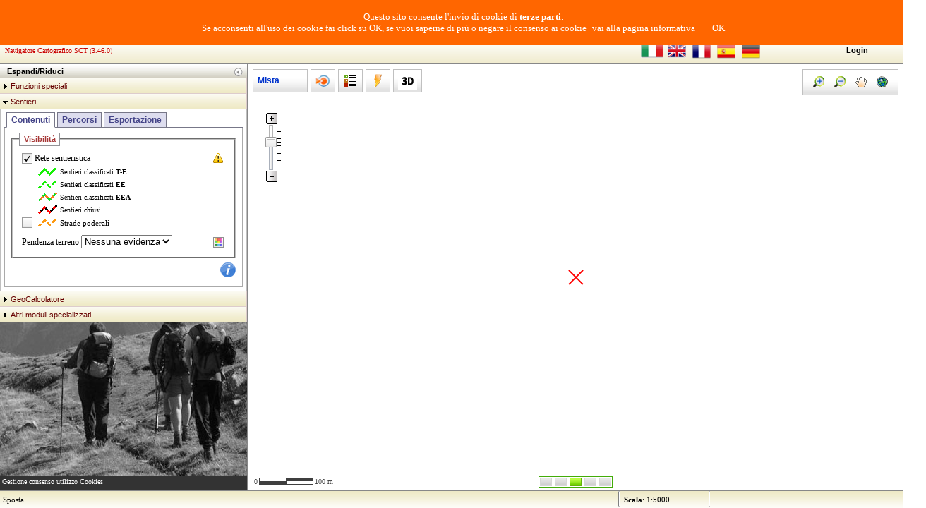

--- FILE ---
content_type: text/html; charset=UTF-8
request_url: https://mappe.regione.vda.it/pub/geosentieri/index.html?funzione=ZOOMPUNTO&scala=6&sistema=UTM&datum=ED50&puntox=0375762&puntoy=5080261
body_size: 35145
content:
<!DOCTYPE html>
<html>
  <head>
    <meta http-equiv="Content-Type" content="text/html; charset=utf-8">
    <meta name="viewport" content="initial-scale=1, maximum-scale=1, user-scalable=no">
    
    <META NAME="KEYWORDS" CONTENT="SCT,cartina,mappa,territorio,geonavigatore,cartografia,sentieri,geologia,dissesti,ambiente,ambiti,carta,catasto">
        
    <title>SCT - Catasto Sentieri VDA</title>
  
    <link rel="stylesheet" href="https://js.arcgis.com/3.46/esri/css/esri.css">
    <link rel="stylesheet" href="https://js.arcgis.com/3.46/dijit/themes/tundra/tundra.css" />

    <style type="text/css">

      /*File di stile del navigatore*/
      @import "/INVA/styles/MapTips.css";
      @import "/INVA/styles/Navigatore.css";
      @import "/INVA/styles/Toaster.css";
      @import "/INVA/styles/tabber.css";
      @import "/INVA/styles/globale.css";

    </style>

    <script type="text/javascript">

      // predisposizione della lingua
      linkLingua = location.search.match(/lingua=([\w\-]+)/) ? RegExp.$1 : "it";
      switch (linkLingua) {
        case 'en':
        case 'te':
        case 'es':
        case 'fr':
          break;
        case 'i':
          linkLingua = "it"; break;
        case 'e':
          linkLingua = "en"; break;
        case 't':
          linkLingua = "te"; break;
        case 's':
          linkLingua = "es"; break;
        case 'f':
          linkLingua = "fr"; break;
        case 'it-it':
          linkLingua = "it"; break;
        case 'en-en':
          linkLingua = "en"; break;
        case 'te-te':
          linkLingua = "te"; break;
        case 'e-es':
          linkLingua = "es"; break;
        case 'fr-fr':
          linkLingua = "fr"; break;
        default:
          linkLingua = "it"; break;
      }

      // gestione della lingua e configurazione dei widget
      var djConfig = {
        parseOnLoad: true,
        locale: linkLingua,
        packages: [{
          name: "INVAcomponentdijits",
          location: "/INVA/component/dijits"
        }]
      };

    </script>

    <script src="https://js.arcgis.com/3.46/"></script>

    <!-- File della lingua di default -->
    <script type="text/javascript" src="/INVA/language/Lingua_IT.js" language=javascript></script>
    <!-- Librerie di funzioni Javascript globali -->
    <script type="text/javascript" src="/INVA/javascript/InvaServer.js" language=javascript></script>
    <script type="text/javascript" src="/INVA/javascript/InvaGlobalVariables.js" language=javascript></script>
    <script type="text/javascript" src="/INVA/javascript/InvaButtons.js" language=javascript></script>
    <script type="text/javascript" src="/INVA/javascript/InvaNews.js" language=javascript></script>
    <script type="text/javascript" src="/INVA/javascript/InvaGeoCalcFunction.js" language=javascript></script>
    <script type="text/javascript" src="/INVA/javascript/InvaGlobalFunction.js" language=javascript></script>
    <script type="text/javascript" src="/INVA/javascript/InvaGeometryFunction.js" language=javascript></script>
    <script type="text/javascript" src="/INVA/javascript/InvaRemoteFunction.js" language=javascript></script>
    <script type="text/javascript" src="/INVA/javascript/InvaVestizioni.js" language=javascript></script>
    <script type="text/javascript" src="/INVA/javascript/InvaHotLink.js" language=javascript></script>
    <script type="text/javascript" src="/INVA/javascript/InvaConfigWidget.js" language=javascript></script>
    <script type="text/javascript" src="/INVA/javascript/InvaToolsFunction.js" language=javascript></script>
    <script type="text/javascript" src="/INVA/javascript/InvaIndexFunction.js" language=javascript></script>
    <script type="text/javascript" src="/INVA/javascript/ZeroClipboard.js" language=javascript></script>
    <script type="text/javascript" src="/INVA/javascript/tabber-minimized.js" language=javascript></script>
    <script type="text/javascript" src="localWidget.js" language=javascript></script>
    <script type="text/javascript" src="/INVA/javascript/InvaCache.js" language=javascript></script>

    <script type="text/javascript">
			dojo.require("esri.map");
			dojo.require("dojo.parser");
			dojo.require("esri.tasks.query");
			dojo.require("esri.tasks.identify");
			dojo.require("esri.layers.graphics");
			dojo.require("esri.dijit.OverviewMap");
			dojo.require("esri.toolbars.draw");
			//dojo.require("esri.dijit.BasemapGallery");
			dojo.require("esri.arcgis.utils");

			dojo.require("dojo.number");
			dojo.require("dojo.date");
			dojo.require("dijit.Dialog");
			dojo.require("dijit.dijit");
			dojo.require("dijit.TitlePane");
			dojo.require("dijit.Calendar");

			dojo.require("dijit.Menu");
			dojo.require("dijit.CheckedMenuItem");
			dojo.require("dijit.Toolbar");

			dojo.require("dijit.layout.TabContainer");
			dojo.require("dijit.layout.ContentPane");
			dojo.require("dijit.layout.BorderContainer");
			dojo.require("dojox.layout.ExpandoPane");
			dojo.require("dijit.layout.AccordionContainer");

			//per il combo
			dojo.require("dojo.data.ItemFileReadStore");

			dojo.require("dojo.dom");
			dojo.require("dojo.on");
			dojo.require("dojo.domReady");

			dojo.require("dijit.form.DateTextBox");
			dojo.require("dijit.form.Button");
			dojo.require("dijit.form.RadioButton");
			dojo.require("dijit.form.CheckBox");
			dojo.require("dijit.form.TextBox");
			dojo.require("dijit.form.DropDownButton");
			dojo.require("dijit.form.Slider");
			dojo.require("dijit.form.ComboBox");
			dojo.require("dijit.form.FilteringSelect");

			dojo.require("dojox.widget.Toaster");
			dojo.require('dojo.NodeList-fx');

			dojo.require("INVAcomponentdijits.AlertDijit_10");

			declareWidget();

			//matrice dei tools
			var matTools = {
				name : "name",
				tb : "tb",
				items : []
			};
			var item = {
				"name" : "zoomin",
				"tb" : null
			};
			matTools.items.push(item);
			item = {
				"name" : "zoomout",
				"tb" : null
			};
			matTools.items.push(item);
			item = {
				"name" : "pan",
				"tb" : null
			};
			matTools.items.push(item);
			item = {
				"name" : "percorsoP",
				"tb" : null
			};
			matTools.items.push(item);
			item = {
				"name" : "percorsoA",
				"tb" : null
			};
			matTools.items.push(item);
			item = {
				"name" : "EdiAddPoint",
				"tb" : null
			};
			matTools.items.push(item);
			item = {
				"name" : "EdiAddLine",
				"tb" : null
			};
			matTools.items.push(item);
			item = {
				"name" : "EdiAddPoly",
				"tb" : null
			};
			matTools.items.push(item);
			item = {
				"name" : "EdiSnapUser",
				"tb" : null
			};
			matTools.items.push(item);
			item = {
				"name" : "EdiDelete",
				"tb" : null
			};
			matTools.items.push(item);

			// ----------------------------------------------
			// Parametri globali standard per le nostre componenti
			var UserKey = null;

			// ----------------------------------------------
			// Parametri globali standard
			var isDebug = false;
			var funzione = "NORMAL";
			var myAlertDlg = null;
			var statusMapTips = false;
			var showNews = true;
			var showLingua = false;
			var tooltipDialogVisibilitaCache = null;

			// Verifico la versione di navigatore x piccole personalizzazione
			var navType = "";
			if (navigator.appName.indexOf("Microsoft") != -1) {
				dimIcona = 24;
				// icona personalizzata x problemi di sfocatura
				if (navigator.appVersion.indexOf("MSIE 6") != -1)
					navType = "IE6";
				if (navigator.appVersion.indexOf("MSIE 7") != -1)
					navType = "IE7";
				if (navigator.appVersion.indexOf("MSIE 8") != -1)
					navType = "IE8";
				if (navigator.appVersion.indexOf("MSIE 9") != -1)
					navType = "IE9";
			} else {
				dimIcona = 24;
				// icona personalizzata x problemi di sfocatura
				navType = "FIREFOX";
			}

			// Imposto variabili globali
			setupGlobalValue();

			// Imposto variabili locali
			setupLocalValue();

			// Recupero la querystring della pagina
			var qs = location.search;
			if (qs.length != 0) {
				// accesso con parametri
				qs = qs.replace("?", "");

				//messa per gestire i metadati con il punte e virgola.
				qs = qs.replace(";", "&");

				var lista = qs.split("&");

				// parso la Qs (se passata)
				ElaboraQueryString(lista);
			}

			// Imposto i parametri di funzionamento
			switch (linkLingua) {
				case 'it':
					//CATEGORIA_MT = "categoria_it";
					IncludeJavaScript("/INVA/language/Lingua_IT.js");
					break;
				case 'en':
					//CATEGORIA_MT = "categoria_in";
					IncludeJavaScript("/INVA/language/Lingua_IN.js");
					break;
				case 'te':
					//CATEGORIA_MT = "categoria_te";
					IncludeJavaScript("/INVA/language/Lingua_TE.js");
					break;
				case 'es':
					//CATEGORIA_MT = "categoria_es";
					IncludeJavaScript("/INVA/language/Lingua_ES.js");
					break;
				case 'fr':
					//CATEGORIA_MT = "categoria_fr";
					IncludeJavaScript("/INVA/language/Lingua_FR.js");
					break;
			}

			// Grafie per funzioni di misura
			// ----------------------------------------------------------------------------
			var MisDisLin;
			var MisDisPun;
			var MisDisPol;
			// ----------------------------------------------------------------------------------------------------------

			// Elenco punti elemento di misurazione
			var elePunti;

			// includo le funzioni di personalizzazione del MapTip
			IncludeJavaScript(fileMapTip + ".js");
			// ---------------------------------------------------

			// Simboli per evidenziazione esito ricerche (Identifica e Query su RepCarto)
			var outline;
			var symbols;

			var outlineSel;
			var symbolsSel;

			// Variabili di lettura posizione del mouse tramite funzione
			var mouseX;
			var mouseY;

			// Gestione MapTips
			var filtro = "";
			var selCount = 0;
			var zoomMapTip;
			var openMapTip;
			var zonaMapTip;
			var oggettoCor;
			var oggeSpeciale;

			// Finestre mappa
			var map;
			var mapSR;
			var mapLente;
			var centro;

			// Controllo del sorvolo
			var overStatus = 0;

			// Livello mappa caricato
			var layerV;

			// Livello Dinamico
			var layerD;

			// Livello Dinamico per la ricerca ZoomPunto
			var layerServDinamico;

			// Livello Dinamico per le vestizioni della carta di base
			var dynamicMapServiceLayerVestizioni = null;

			// Livelli grafici aggiuntivi e SR
			var spatialRef;

			var zoomLayer;
			var idenLayer;
			var resultLayer;
			var drawLayer;

			var infoTemplate = null;

			// Gestione resize della finestra
			var resizeTimer;
			var centro;

			// Gestione mancato avvio
      var NoStartControl = null

			// Gestione posizione magnify
			var dragDiv;
			var xIni;
			var yIni;
			var lf;
			var tp;

			// Gestione dei tools con interazione su mappa
			var curButton;
			var xp;
			var yp;

			// variabile che contiene l?istanza della toolbar ESRI
			var tb;

			//json con i valore degli anni
			var cfgDataAnni = null;

			// matrice delle scale del potenziometro
			var cacheScale;

			//combo per i valori dei bacini e della validit?
			//var cboBacinoSelect = null;
			var cboDataValStorica = null;
			var cboDataInizioPeriodo = null;
			var cboDataFinePeriodo = null;

			var customExtentAndSR = null;

			//Valori del filtro
			var filtroValidita = null;

			//variabile utilizzata per la finestra di stampa
			var docprint;

			//per Animazione
			var dur = 450;
			var animate = null;
			var curTimeSlice = 1;
			var toggled = false;
			var animationDuration = 2000;

			// disabilitazione tasto destro del mouse
			function ejs_nodroit() {
				//disabilitato per la gestione del tasto destro come menu contestuale.
				return (false);
			}

			document.oncontextmenu = ejs_nodroit;

			function init() {

				esri.config.defaults.io.corsEnabledServers.push("www.lovevda.it")
				esri.config.defaults.io.corsEnabledServers.push("mappe.regione.vda.it")
				esri.config.defaults.io.corsEnabledServers.push("catastosentieri.regione.vda.it")

        // Gestione cookies
			  cookieChoices.showCookieConsentBar('Questo sito consente l\'invio di cookie di <strong>terze parti</strong>.<br/>Se acconsenti all\'uso dei cookie fai click su OK, se vuoi saperne di pi&uacute; o negare il consenso ai cookie',
			  'OK', 'vai alla pagina informativa', '/INVA/cookie/cookies_i.html');

				grafiaDisLin = new esri.symbol.SimpleLineSymbol(esri.symbol.SimpleLineSymbol.STYLE_SOLID, new dojo.Color([255, 0, 0, 1]), 2);
				grafiaDisPun = new esri.symbol.SimpleMarkerSymbol(esri.symbol.SimpleMarkerSymbol.STYLE_CROSS, 18, grafiaDisLin, new dojo.Color([255, 255, 255, 1]));
				grafiaDisPol = new esri.symbol.SimpleFillSymbol(esri.symbol.SimpleFillSymbol.STYLE_SOLID, grafiaDisLin, new dojo.Color([125, 125, 125, 0.35]));

				// Grafie per funzioni di misura
				// ----------------------------------------------------------------------------
				MisDisLin = new esri.symbol.SimpleLineSymbol(esri.symbol.SimpleLineSymbol.STYLE_SOLID, new dojo.Color([0, 255, 0, 1]), 2);
				MisDisPun = new esri.symbol.SimpleMarkerSymbol(esri.symbol.SimpleMarkerSymbol.STYLE_CROSS, 18, MisDisLin, new dojo.Color([255, 255, 255, 1]))
				MisDisPol = new esri.symbol.SimpleFillSymbol(esri.symbol.SimpleFillSymbol.STYLE_SOLID, MisDisLin, new dojo.Color([125, 125, 125, 0.35]));
				// ----------------------------------------------------------------------------------------------------------

				// Simboli per evidenziazione esito ricerche (Identifica e Query su RepCarto)
				outline = new esri.symbol.SimpleLineSymbol(esri.symbol.SimpleLineSymbol.STYLE_SOLID, new dojo.Color([255, 0, 0, 0.8]), 1);

				symbols = {
					point : new esri.symbol.SimpleMarkerSymbol(esri.symbol.SimpleMarkerSymbol.STYLE_CIRCLE, 40, outline, new dojo.Color([0, 255, 255, 0.5])),
					line : new esri.symbol.SimpleLineSymbol(esri.symbol.SimpleLineSymbol.STYLE_SOLID, new dojo.Color([0, 255, 255, 0.5]), 3),
					polygon : new esri.symbol.SimpleFillSymbol(esri.symbol.SimpleFillSymbol.STYLE_SOLID, outline, new dojo.Color([0, 255, 255, 0.5]))
				};

				outlineSel = new esri.symbol.SimpleLineSymbol(esri.symbol.SimpleLineSymbol.STYLE_SOLID, new dojo.Color([153, 255, 0, 1]), 1);
				symbolsSel = {
					point : new esri.symbol.SimpleMarkerSymbol(esri.symbol.SimpleMarkerSymbol.STYLE_CIRCLE, 40, outline, new dojo.Color([255, 255, 255, 1.0])),
					line : new esri.symbol.SimpleLineSymbol(esri.symbol.SimpleLineSymbol.STYLE_SOLID, new dojo.Color([255, 255, 255, 1.0]), 3),
					polygon : new esri.symbol.SimpleFillSymbol(esri.symbol.SimpleFillSymbol.STYLE_SOLID, outline, new dojo.Color([255, 255, 255, 1.0]))
				};

				// Livelli grafici aggiuntivi e SR
				spatialRef = new esri.SpatialReference({wkid : 23032});

				zoomLayer = new esri.layers.GraphicsLayer({id: "zoomLayerDRC"});
				idenLayer = new esri.layers.GraphicsLayer({ id: "idenLayerDRC" });
				resultLayer = new esri.layers.GraphicsLayer({ id: "resultLayerDRC" });
				drawLayer = new esri.layers.GraphicsLayer({ id: "drawLayer" });

        // creo estensione iniziale
				customExtentAndSR = new esri.geometry.Extent(300000, 5005000, 450000, 5125000, spatialRef);

        // configuro il logo
				esri.config.defaults.map.logoLink = logoLink;

        // imposto il logo
				setLogo();

				//geometry service
				esri.config.defaults.geometryService = new esri.tasks.GeometryService(urlGeometry);

				//creo MAPPA
				map = new esri.Map("mapDiv", {
					//wrapAround180 : true,
					extent : customExtentAndSR,
					logo : false,
					fadeOnZoom : true,
					//force3DTransforms : true,
					sliderStyle : "large",
					navigationMode : "css-transforms"
				});

				// metto in coda le funzionalita di gestione eventi su mappa
				dojo.connect(map, "onLoad", initMap);
				dojo.connect(map, "onUpdateStart", layerUpdatedStart);
				dojo.connect(map, "onUpdateEnd", layerUpdatedEnd);
				dojo.connect(map, "onLayerAdd", LayerAggiunto);

				// carico menu mappa di base
				dojo.forEach(matCache.items, function (elemento) {
				  var linguaMappa = elemento.nome_it;
				  var labelMappa = elemento.label_it;
				  // seleziono etichetta su base lingua
				  switch (linkLingua) {
				    case 'fr':
				      linguaMappa = elemento.nome_fr;
				      labelMappa = elemento.label_fr;
				      break;
				    case 'te':
				      linguaMappa = elemento.nome_te;
				      labelMappa = elemento.label_te;
				      break;
				    case 'es':
				      linguaMappa = elemento.nome_es;
				      labelMappa = elemento.label_es;
				      break;
				    case 'en':
				      linguaMappa = elemento.nome_in;
				      labelMappa = elemento.label_in;
				      break;
				  }

				  // aggiungo la voce al menu
				  dijit.byId("idMappa").addChild(new dijit.MenuItem({
				    label: linguaMappa,
				    title: labelMappa,
				    alt: labelMappa,
				    onClick: dojo.hitch(this, function () {
				      //dijit.byId("mappeBase").set("label", elemento.nome_it);
				      impostaMappaBase(getIndexCache(elemento.id), true);
				    })
				  }));

				});

				// imposto la mappa base di riferimento
				impostaMappa();

			}

			function initMap(map) {

				var layerId = map.layerIds[0];
				var layerV = map.getLayer(layerId);
				// memorizzo la matrice delle scale
				cacheScale = layerV.tileInfo.lods;

				// Aggiungo i livelli grafici
				map.addLayer(zoomLayer);
				map.addLayer(idenLayer);
				map.addLayer(resultLayer);
				map.addLayer(drawLayer);

				// inizializzo i Widget previsti
				initWidget();

				// creo la struttura hotlinks
				createTocHotLinks();

				// gestisco ridimensionamento DIV mappa
				dojo.connect(dijit.byId('mapDiv'), 'resize', function() {
					resizeMap();
				});

				// creo la toolbar ESRI
				tb = new esri.toolbars.Draw(map);

				// creo la mappa di sorvolo
				mapSR = new esri.Map("mapOver", {
					logo : false
				});

				//metto in coda la funzionalit? di inizializzazione della mappa di sorvolo
				dojo.connect(mapSR, "onLoad", initMapOver);

				// aggiorno i maptips primo giro (utile solo se su zoom a scale di competenza)
				aggiornaMapTips();

				// Abilito la gestione del mouse sul Graphic Layer
				map.graphics.enableMouseEvents();

				dojo.connect(idenLayer, "onMouseOver", idenLayer_onMouseOver);
				dojo.connect(idenLayer, "onMouseOut", idenLayer_onMouseOut);
				dojo.connect(idenLayer, "onClick", idenLayer_onMouseClick);

				//gestione del InfoTemplate sul graphic generico
				dojo.connect(resultLayer, "onMouseOver", showScheda);
				dojo.connect(resultLayer, "onMouseOut", hideScheda);

				// gestisco abilitazione funzioni mouse dopo uscita da MISURAZIONE
				dojo.connect(dijit.byId('MisuraDlg'), "hide", attivaFunzioniMouseMIS, 1);

				// Abilito il controllo del mouse sulla mappa
				dojo.connect(map, "onMouseDown", MouseDown);
				dojo.connect(map, "onDblClick", MouseDblClick);
				dojo.connect(map, "onMouseMove", MouseMove);
				dojo.connect(map, "onMouseDragStart", MouseDragStart);
				dojo.connect(map, "onMouseDrag", MouseDrag);
				dojo.connect(map, "onMouseDragEnd", MouseDragEnd);

				// gestisco i cambi di zoom sulle varie mappe
				dojo.connect(map, "onExtentChange", extentChanged);

				// disabilito la funzione automatica PAN
				map.disablePan();

				//creo ed aggiungo la mappa di sorvolo
				var LayerOver = new esri.layers.ArcGISDynamicMapServiceLayer(urlOver, {
					id : "OVER"
				});
				mapSR.addLayer(LayerOver);

				// predispongo finestra Magnify
				caricaLente();

				// inizializzo dialog di ricerca siti
				inizializzaRicLoc();

				// posiziono l'immagine di waiting
				posizionaWaiting();

				// sistemo visibilita' elementi vari
				document.getElementById("navigazione").style.display = 'block';

				document.getElementById("mapOver").style.display = 'none';
				document.getElementById("mapOver").style.bottom = '5px';

				// imposto tools di default
				checkButton('pan');

				// carico i livelli di vestizione
				caricaLyrVestizione();

				// eseguo eventuali funzioni
				esegueFunzioneRemota(funzione);

				// aggiorna eventuali HotLinks
				aggiornaHotLinks();

				// eseguo eventuali funzioni speciali in local widget
				eseguiFunzioniSpecialiLW();

				// tolgo il tappo
				document.getElementById("Tappo").style.display = 'none';

				// apro la pagina di disclaimer del prodotto
				apriDisclaimer();

		  }

			function settaOverview() {
				overStatus++;
				switch (overStatus) {
					case 1:
						// overview statica
						aggiornaSorvolo();
						mapSR.setExtent(mapSR.getLayer('OVER').fullExtent);
						document.getElementById("mapOver").style.display = 'block';
						//document.getElementById("ombOver").style.display = 'block';
						break;
					case 2:
						// overview dinamica
						mapSR.setExtent(map.extent.expand(getFactor()), true);
						document.getElementById("mapOver").style.display = 'block';
						//document.getElementById("ombOver").style.display = 'block';
						break;
					case 3:
						// nascondo overview
						document.getElementById("mapOver").style.display = 'none';
						//document.getElementById("ombOver").style.display = 'none';
						mapSR.setExtent(mapSR.getLayer('OVER').fullExtent);
						overStatus = 0;
						break;
				}

				//console.debug(overviewMapDijit);

			}

			function initMapOver() {
				// Disabilito tutte le funzioni di zoom sulla finestra di sorvolo
				mapSR.disableClickRecenter();
				mapSR.disableDoubleClickZoom();
				mapSR.disableMapNavigation();
				mapSR.disablePan();
				mapSR.disableRubberBandZoom();
				mapSR.disableScrollWheelZoom();
				mapSR.disableShiftDoubleClickZoom();
				mapSR.disableKeyboardNavigation();
				mapSR.hideZoomSlider();
				// Aggiorno il rettangolo di evidenza
				aggiornaSorvolo();
				// aggiorno eptometrica
				showScaleInfo(map);
			}

			// ---------------------------------------------------------------------------------------------------------------------------
			// gestione Tappo
			// ---------------------------------------------------------------------------------------------------------------------------

			function startTappoWorking() {
				document.getElementById("DIVTappoWorking").style.display = 'block';
			}

			function stopTappoWorking() {
				document.getElementById("DIVTappoWorking").style.display = 'none';
			}

			// ---------------------------------------------------------------------------------------------------------------------------
			// ---------------------------------------------------------------------------------------------------------------------------

			//show map on load
			dojo.ready(init);

    </script>
  </head>

  <body class="tundra" scroll="no" onresize="resizeMap();" style=" overflow:hidden">
    <!-- Caricamento -->
    <div id="Tappo" class="loadingDiv">
      <table style="height: 100%; width:100%; overflow: hidden; background-color:#FFFFFF; z-index:888;" cellpadding="0" cellspacing="0" border="0">
        <script type="text/javascript">
          setHeaderPage();
        </script>
        <tr height=100%>
          <td colspan=3 align=center>
            <div id="StartBanner">
              <script type="text/javascript">
                document.writeln("<img src='/INVA/images/loading.gif' alt='" + titoloLoading + "' title='" + titoloLoading + "' /><br /><br />");
                document.writeln("<span style=' color:red'>" + ProgVersion + "</span><br /><br /><br />");
                document.writeln("<span style=' font-size:10px'>(" + titoloCopyright + ")</span><br><br>");
                document.writeln("<table width=600px align=center>");
                document.writeln("<tr>");
                document.writeln("<td style='text-align:justify'>" + titoloMain + "<br>");
                document.writeln(titoloSubMain01 + " " + titoloSubMain02 + " " + titoloSubMain03 + " " + titoloSubMain04);
                document.writeln("</td></tr>");
                document.writeln("</table>");
              </script>
            </div>
          </td>
        </tr>
      </table>
    </div>
    <!-- TappoWorking -->
    <div id="DIVTappoWorking" class="tappo"  style="top: 50%;left: 50%;display:none;width: 300px; height: 200px; background-color: yellow; border-style: solid; border-width: 2px; -moz-border-radius: 20px; -webkit-border-radius: 20px;font: bold 14px Verdana, sans-serif;text-align:center; vertical-align:middle">
      <table border=0 align=center style="width:auto; height:100%;">
        <tr>
          <script type="text/javascript">
            document.writeln("<td>" + titoloWait + "</td>");
          </script>
        </tr>
        <tr>
          <td>
          <img src="/INVA/images/wait.gif" />
          </td>
        </tr>
      </table>
    </div>
    <!-- Contenitore principale pagina -->
    <div id="main" dojoType="dijit.layout.BorderContainer" persist="false" gutters="false" design="headline">
      <div dojoType="dijit.layout.ContentPane" id="IdDivBanner" region="top" style="overflow:hidden; height:auto;">
        <table style="height: auto; overflow: hidden; background-color:#FFFFFF;z-index:888;" cellpadding="0" cellspacing="0" border="0" width="100%">
          <script type="text/javascript">
            setHeaderPage();
          </script>
        </table>
        <table style="height:38px; width:100%; background-image: url(images/menu-gradient-38x1Chiaro.gif);background-repeat: repeat;border-bottom:solid 1px #888888" cellpadding="0" cellspacing="0">
          <tr>
            <td nowrap><div width=40% id="FiloArianna"></div></td>
            <td width=10%> &nbsp; </td>
            <td nowrap><!--<button id="dropdownButton" iconClass="MenuBasemapGalleryIcon"
            label="Carta di base" dojoType="dijit.form.DropDownButton">
            <div dojoType="dijit.Menu" id="MenuBasemapGallery">
            </div>
            </button>--><div id="Servizi"></div></td>
            <td width=20%>&nbsp;</td>
            <td width=20%>&nbsp;</td>
            <td>
            <div id="Lingua" style="display:none;">
              &nbsp;
            </div></td>
            <td><div id="DivLoginDijit"></div></td>
            <td align=right>
            <div id="HeaderCustomFunction">
              &nbsp;
            </div></td>
            <td width=1%>&nbsp;</td>
          </tr>
        </table>
		<div id="divEviNew"></div>
      </div>
      <!-- onClick="espandiPanel();" -->
      <div dojoType='dojox.layout.ExpandoPane' id='leftPaneE' duration='800' previewOnDblClick='true' maxWidth='360px' splitter='false' region='left' style='width: 350px;'>
        <div dojoType="dijit.layout.BorderContainer" design="headline" gutters="false" region="top" liveSplitters="false" id="borderContainer" style="margin:0;padding:0;border:none;">
          <div dojoType="dijit.layout.ContentPane" style="height:100%;width:350px; overflow-y:auto;background-image:url('images/MenuBack.jpg'); background-position:bottom" region="center">
						<!-- gradimento / contatti -->
						<script type="text/javascript">
							inizializzaRatingAndContact();
						</script>
						<!-- Funzioni speciali -->
            <div dojoType="dijit.TitlePane" id="FunzioniPane" open="false">
              <script type="text/javascript">
								inizializzaPulsanti('special');
              </script>
            </div>
            <script type="text/javascript">
							createWidgetPane();
            </script>
            <script type="text/javascript">
              inizializzaNews();
            </script>
          </div>
          <div dojoType="dijit.layout.ContentPane" id="cookies" region="bottom" onclick="gestCookiesPage()">&nbsp;Gestione consenso utilizzo Cookies</div>
        </div>
      </div>
      <div id="mapDiv" dojoType="dijit.layout.ContentPane" region="center" style="border-left:solid 1px #888888;">
        <div id="EptoDiva" style="position: absolute; left: 0px; bottom: 0px; z-index: 777;">
          <table border=0 cellpadding=0 cellspacing=2 bgcolor="gray" class="mapCoordinate">
            <tr>
              <td> 0 </td>
              <td>
              <img src="/INVA/images/Epto10m.gif" />
              </td>
              <td nowrap><div id="scaleInfo"></div></td>
            </tr>
          </table>
        </div>
        <div id="maptip" style="position:absolute; font-family:Verdana; font-size:10px; left:25px; top:10px; color:Black; width:300px; height:auto; z-index:783"></div>
        <div id="hotlink" style="position:absolute; font-family:Verdana; font-size:10px; left:25px; top:10px; color:Black; width:300px; height:auto; z-index:783"></div>
        <div id="navigazione" style="position: absolute; right:5px; top:5px; z-index:500; display:none">
          <script type="text/javascript">
						inizializzaNavigazione();
          </script>
        </div>
        <div style="position:absolute; left:5px; top:5px; z-Index:500;">
          <table border=0 cellpadding=0 cellspacing=0>
            <tr>
              <td>
              <script type="text/javascript">
								inizializzaSelettoreMappe();
              </script></td>
              <td>
              <script type="text/javascript">
								inizializzaVisibilitaCache();
              </script></td>
              <td>
              <script type="text/javascript">
								inizializzaVisibilitaLayer();
              </script></td>
              <td>
              <script type="text/javascript">
                inizializzaVisibilitaHotLink();
              </script></td>
			  <td>
              <script type="text/javascript">
                inizializzaNavigazione3D();
              </script></td>			  
            </tr>
          </table>
        </div>
        <div id='mapOver' class='overWindow' style="bottom:50px;"></div>
        <div id='waiting' style="position:absolute; display:none; left:10px; top:10px; z-index:888;">
          <img src="/INVA/images/wait.gif" alt="elaborazione" />
        </div>
      </div>
      <div dojoType="dijit.layout.ContentPane" id="divfooter" region="bottom" style="border-top:1px solid #888888; font-family:Verdana; font-size:11px">
        <table width=100% border=0 cellpadding=0 cellspacing=0 style="text-align:left; width: 100%; color:Black; background-image: url(images/menu-gradient-29x1ChiaroD.gif);background-repeat: repeat;">
          <tr>
            <td width="4px"> &nbsp; </td>
            <td>
            <div id="message">
              Navigatore pronto e in attesa di comandi
            </div></td>
            <td width="404px">
            <table style="text-align:left; width: 100%; color:Black; background-image: url(images/menu-gradient-29x1ChiaroD.gif);background-repeat: repeat;" cellpadding="0" cellspacing="0" border="0">
              <tr>
                <td width="8px">
                <img src="/INVA/component/GlobalPage/images/footer/separator.gif" />
                </td>
                <td width="120px" align=left nowrap><div id="textScaleInfo"></div></td>
                <td width="8px">
                <img src="/INVA/component/GlobalPage/images/footer/separator.gif" />
                </td>
                <td width="auto" align=left nowrap>
                <div id="info">
                  &nbsp;
                </div></td>
              </tr>
            </table></td>
          </tr>
        </table>
      </div>
    </div>
    <!-- ricerche dialog -->
    <div id="FindLocaDlg" dojoType="dijit.Dialog" style="width:auto;height:auto;" class="dialogTitle">
      <div id="findLoca"></div>
      <div id="esiLoca"></div>
      <div id="legLoca"></div>
    </div>
    <!-- misura window -->
    <div id="MisuraDlg" dojoType="dijit.Dialog" style="width:auto; height:auto; " class="dialogTitle">
      <div id="divMisura" align=center style=" vertical-align:middle; width:300px; height:auto; overflow:visible"></div>
    </div>
    <!-- magnify window -->
    <div id="LenteDlg" style="display:block; position:absolute; width:auto; height:auto; left:300px; top:120px; z-index:791; border:solid 1px #907160;">
      <script type="text/javascript">
				inizializzaLente();
      </script>
    </div>
    <div id="Sposta" class="sposta" style="display:none; z-index:790" onmousemove="spostaDiv('M',event)"></div>
    <!-- image window -->
    <div id="ImageDlg" dojoType="dijit.Dialog" style="width:auto;height:auto;" class="dialogTitle">
      <div id="ImageDiv"></div>
    </div>
    <!-- generic window -->
    <div id="GenericWindow" dojoType="dijit.Dialog" style="width:auto;height:auto;" class="dialogTitle">
    </div>
    <!-- Legenda window -->
    <div id="LegendaDlg" dojoType="dijit.Dialog" class="dialogTitle" style=" top:100px; ">
      <div id="apriWindowLegenda" style=" font-family:Verdana; font-size:9px; font-weight:normal; background-color:#F0F0FF"></div>
      <div style="width:auto;height:8px;float: none;"></div>
      <div id="legendaWidget" dojoType="dijit.layout.ContentPane" style=" overflow-y:auto"></div>
    </div>
    <!-- Usato da Draw per esportazione dati -->
    <div id="CopiaDlg" dojoType="dijit.Dialog" style="width:auto; height:auto; font-family:" class="dialogTitle">
      <div id="CopiaDlgBody" dojoType="dijit.layout.ContentPane"></div>
    </div>

    <script type="text/javascript">

      // verifico corretto avviamento
      gestioneMancatoAvvio();

			aggiornaLingua(linkLingua);

			aggiornaFiloArianna("", "");

			dojo.byId("FunzioniPane").title = TPfunzioni;
			dojo.byId("ImageDlg").title = MTimageTitleDlg;
			dojo.byId("FindLocaDlg").title = FLtitleDialog;
			dojo.byId("MisuraDlg").title = MSmisuraTitleDialog;

			dojo.byId("leftPaneE").title = panelMenuTitle;
			dojo.byId("leftPaneE").alt = panelMenuTitle;

			aggiornaLocalValue();

			verificaMetaAnteprima();

    </script>

    <!-- Inizio Codice Toaster -->
    <div dojoType="dojox.widget.Toaster" id="msgToaster" positionDirection="br-left" messageTopic = "msgTopic"></div>
    <!-- Fine Codice Toaster -->
    
    <!-- Inizio Codice ShinyStat -->
    <div style="display:none;">
      <script type="text/javascript" src="https://codiceisp.shinystat.com/cgi-bin/getcod.cgi?USER=cartografico&P=3" language=javascript></script>
    </div>
    <!-- Fine Codice ShinyStat -->

    <!-- Inizio Codice Cookies -->
    <script type="text/javascript" src="/INVA/cookie/cookiechoices.js"></script>
    <!-- Fine codice Cookies -->

  </body>
</html>


--- FILE ---
content_type: text/html; Charset=UTF-8
request_url: https://mappe.regione.vda.it/INVA/component/GlobalPage/GetNews_Json.asp?dojo.preventCache=1769177246648
body_size: 1643
content:
[{"id":41,"ordine":41,"pubblicazione":"6/4/2025","chiave":"EleMap","attivo":true,"evidenza":true,"userPUB":false,"userPA":true,"userPRO":true,"titolo":"Gestione elenchi di mappali selezionati","titolo_GEO":"Gestione elenchi mappali","descrizione":"Funzioni di salvataggio e caricamento elenchi di mappali selezionati (solo GeoNavigatori con accesso ai contenuti catastali)"},{"id":1,"ordine":40,"pubblicazione":"5/17/2025","chiave":"mappa3D","attivo":true,"evidenza":false,"userPUB":true,"userPA":true,"userPRO":true,"titolo":"Pubblicazione mappa di navigazione 3D da GeoNavigatori desktop","titolo_GEO":"Mappe 3D","descrizione":"Realizzata la mappa di navigazione 3D attivabile da GeoNavigatori desktop su finestra browser indipendente"},{"id":2,"ordine":39,"pubblicazione":"2/12/2025","chiave":"vincoliUpg","attivo":true,"evidenza":false,"userPUB":true,"userPA":true,"userPRO":true,"titolo":"Evoluzione del modulo specializzato Incrocio Vincoli","titolo_GEO":"Evoluzione Incrocio Vincoli","descrizione":"Aggiunta calcolo superfici di incrocio per i mappali catastali e la gestione su finestra indipendente dei risultati"},{"id":3,"ordine":38,"pubblicazione":"2/1/2025","chiave":"mapStorici","attivo":true,"evidenza":false,"userPUB":false,"userPA":true,"userPRO":true,"titolo":"Visualizzazione e selezione di mappali storici (solo GeoNavigatori con accesso ai contenuti catastali)","titolo_GEO":"Gestione Mappali Storici","descrizione":"Funzioni di visualizzazione e selezione di mappali storici disponibili solo su GeoNavigatori con accesso ai contenuti catastali"}]

--- FILE ---
content_type: text/html; charset=UTF-8
request_url: https://mappe.regione.vda.it/INVA/component/dijits/templates/GeoSentieriDijit_10.html
body_size: 20373
content:
<div id="GSContentPane" dojoType="dijit.layout.ContentPane" layoutAlign="top" style="height:auto;width:100%" refreshOnShow="true">
	<div class="tabber" id="tabGeoSen">

		<div class="tabbertab" id="tabGeoSen-0">
			<h2>${i18nStrings.PanelTitle1}</h2>
      <table width="100%" cellPadding="1" cellSpacing="1" border="0">
        <tr>
          <td>
            <fieldset>
              <legend>
                ${i18nStrings.TitleGS}
              </legend>
              <div style=" padding:4px 4px 4px 4px">
                <table border="0" cellpadding="0" cellspacing="0" class="GSvalueGen">
                  <tr>
                    <td nowrap>
                      <input dojoAttachPoint="chkLivello0GS" dojotype="dijit.form.CheckBox" checked="checked" type="checkbox" class="cursorPointer" style="padding-bottom:4px" />
                    </td>
                    <td width=100% colspan=2 style="font-family:Verdana; font-size:12px">${i18nStrings.etichettaLiv_GS}</td>
                    <td>
                      <img class="cursorPointer" dojoAttachEvent="onclick:onHelpScaleLiv"  src="/INVA/component/dijits/images/GeoSentieriDijit_10/alertGL.gif" title="${i18nStrings.msgTitoloAlertHelp}"/>
                    </td>
                  </tr>
                  <tr>
                    <td>&nbsp;</td>
                    <td><img src="/INVA/component/dijits/images/GeoSentieriDijit_10/E.bmp" /></td>
                    <td width=100% style="font-family:Verdana; font-size:10px">${i18nStrings.etichettaLivTem_GS} <b>T-E</b></td>
                    <td>&nbsp;</td>
                  </tr>
                  <tr>
                    <td>&nbsp;</td>
                    <td><img src="/INVA/component/dijits/images/GeoSentieriDijit_10/EE.bmp" /></td>
                    <td width=100% style="font-family:Verdana; font-size:10px">${i18nStrings.etichettaLivTem_GS} <b>EE</b></td>
                    <td>&nbsp;</td>
                  </tr>
                  <tr>
                    <td>&nbsp;</td>
                    <td><img src="/INVA/component/dijits/images/GeoSentieriDijit_10/EEA.bmp" /></td>
                    <td width=100% style="font-family:Verdana; font-size:10px">${i18nStrings.etichettaLivTem_GS} <b>EEA</b></td>
                    <td>&nbsp;</td>
                  </tr>
                  <tr>
                    <td>&nbsp;</td>
                    <td><img src="/INVA/component/dijits/images/GeoSentieriDijit_10/NP.bmp" /></td>
                    <td width=100% style="font-family:Verdana; font-size:10px">${i18nStrings.etichettaLivNP_GS}</td>
                    <td>&nbsp;</td>
                  </tr>
                  <tr>
                    <td><input dojoAttachPoint="chkLivello1GS" dojotype="dijit.form.CheckBox" type="checkbox" class="cursorPointer" /></td>
                    <td><img class="cursorPointer" src="/INVA/component/dijits/images/GeoSentieriDijit_10/SP.bmp" id="etichettaLiv1GS" title="${i18nStrings.etichettaLiv1GS}"/></td>
                    <td style="font-family:Verdana; font-size:11px;">${i18nStrings.etichettaLiv1GS}</td>
                    <td>&nbsp;</td>
                  </tr>
                  <tr>
                    <td colspan=3 style="font-family:Verdana; font-size:12px; padding-top:8px">${i18nStrings.etichettaLivPenGS}
                      <select id="cboPendenzaGS" dojoAttachEvent="onchange:GSsetPendenza">
                        <option value="CP0" selected>${i18nStrings.pendenzaVal0GS}</option>
                        <option value="CP1">${i18nStrings.pendenzaVal1GS}</option>
                        <option value="CP2">${i18nStrings.pendenzaVal2GS}</option>
                      </select>
                    </td>
                    <td><img class="cursorPointer" style="display:block; padding-top:8px" dojoAttachEvent="onclick:onHelpPendenze"  src="/INVA/component/dijits/images/GeoSentieriDijit_10/legendaGS.gif"  title="${i18nStrings.pendenzaLegGS}" /></td>
                  </tr>
                </table>
                
                <div id="divPendenzeSpeGS" style="display:none">
                  <table border="0" cellpadding="0" cellspacing="0" class="GSvalueGen">
                    <tr>
                      <td colspan=2>&nbsp;</td>
                    </tr>
                    <tr>
                      <td><input dojoAttachPoint="GScheckPendenzaSpe" dojotype="dijit.form.CheckBox" type="checkbox" checked class="cursorPointer" /></td>
                      <td style="font-family:Verdana; font-size:12px;">Mostra carta pendenze fasce 26-45-90</td>
                    </tr>
                  </table>
                </div>
              </div>
            </fieldset>
          </td>
        </tr>

        <tr>
          <td>
            <table border="0" cellpadding="0" width="100%">
              <tr>
                <td align="right" width="100%">
                  <img class="cursorPointer" dojoAttachEvent="onclick:onHelp" src="/INVA/component/dijits/images/GeoSentieriDijit_10/help.gif" title="${i18nStrings.btnHelp}"/>
                </td>
              </tr>
            </table>
          </td>
        </tr>

      </table>
    </div>
		<div class="tabbertab" id="tabGeoSen-1">
			<h2>${i18nStrings.PanelTitle2}</h2>
      <table width="100%" cellPadding="1" cellSpacing="1" border="0">
        <tr>
          <td>
            <fieldset>
              <legend>
                ${i18nStrings.TitleGS1}
              </legend>
              <div style="padding-left:4px; padding-top:4px; padding-bottom:4px">
                <table border="0" cellpadding="0" cellspacing="0">
                <tr>
                  <td>
                    <table border="0" cellpadding="1" cellspacing="1">
                      <tr align="left" >
                        <td>
                        <img class="cursorPointer" dojoAttachEvent="onclick:GSSelPuntoGraClick, onmouseout:GSSelPuntoGramouseOut, onmouseover:GSSelPuntoGramouseOver" src="/INVA/component/dijits/images/GeoSentieriDijit_10/GSSelPuntoGra.gif" id="GSSelPuntoGra" title="${i18nStrings.btnSelPuntualeGra}"/>
                        </td>
                        <td>
                        <span class="GSvalueGen" >&nbsp;${i18nStrings.SelCarto}</span>
                        </td>
                      </tr>
                    </table>
                  </td>
                </tr>
                <tr><td class="GSvalueGen" style="padding-top:6px;">${i18nStrings.labelcboComuneGS}</td></tr>
                <tr>
                  <td>
                    <table border="0" cellpadding="0" cellspacing="0">
                      <tr>
                        <td>
                          <select dojoAttachPoint="cboComuneGS" dojoType="dijit.form.ComboBox" style="width:260px" title="${i18nStrings.labelcboComuneGS}"></select>
                        </td>
                        <td width=30px>&nbsp;</td>
                        <td>
                        <img class="cursorPointer" dojoAttachEvent="onclick:GSRicComuneClick, onmouseout:GSRicComunemouseOut, onmouseover:GSRicComunemouseOver" src="/INVA/component/dijits/images/GeoSentieriDijit_10/GSRicComune.gif" id="GSRicComune" title="${i18nStrings.btnRicercaStart}"/>
                        </td>
                      </tr>
                    </table>
                  </td>
                </tr>
                <tr>
                  <td class="GSvalueGen" style="padding-top:6px;">${i18nStrings.labeltxtDenominazioneGS}</td></tr>
                <tr>
                  <td align="right">
                    <table border="0" cellpadding="0" cellspacing="0">
                      <tr>
                        <td>
                          <input dojoAttachPoint="IDtxtDenominazioneGS" dojoType="dijit.form.TextBox" value="" id="IDtxtDenominazioneGS" style="height:18px;width:240px" />
                        </td>
                        <td><img class="cursorPointer" dojoAttachEvent="onclick:showHelpRicerca" src='/INVA/component/dijits/images/GeoSentieriDijit_10/help.gif' style="display:block" width=18px title="${i18nStrings.btnRicercaHelp}" /></td>
                        <td width=30px>&nbsp;</td>
                        <td>
                          <img class="cursorPointer" dojoAttachEvent="onclick:GSRicDenominazioneClick, onmouseout:GSRicDenominazionemouseOut, onmouseover:GSRicDenominazionemouseOver" src="/INVA/component/dijits/images/GeoSentieriDijit_10/GSRicDenominazione.gif" id="GSRicDenominazione" title="${i18nStrings.btnRicercaStart}"/>
                        </td>
                      </tr>
                    </table>
                  </td>
                </tr>

                <tr><td class="GSvalueGen" style="padding-top:6px;">${i18nStrings.labelcboTourGS}</td></tr>
                <tr>
                  <td>
                    <table border="0" cellpadding="0" cellspacing="0">
                      <tr>
                        <td>
                          <select dojoAttachPoint="cboTourGS" dojoType="dijit.form.ComboBox" style="width:260px" title="${i18nStrings.labelcboTourGS}">
                            <option value=''></option>
                            <option value='AV1'>Alta Via 1</option>
                            <option value='AV2'>Alta Via 2</option>
                            <option value='PCB'>Cammino Balteo</option>
                            <option value='PCV'>Chemin des vignobles</option>
                            <option value='GSW'>Gran Sentiero Walser</option>
                            <option value='ITV'>Intervallivi</option>
                            <option value='PDS'>Percorsi dello spirito</option>
                            <option value='PS'>Percorsi selvaggi</option>
                            <option value='TDB'>Tour des Grands Barrages</option>
                            <option value='TDC'>Tour des Combins</option>
                            <option value='TC'>Tour du Cervin</option>
                            <option value='TDF'>Tour du Fall&egrave;re</option>
                            <option value='TSB'>Tour du Grand Saint-Bernard</option>
                            <option value='TMB'>Tour du Mont Blanc</option>
                            <option value='TMR'>Tour du Mont-Rose</option>
                            <option value='TVC'>Tour Vall&eacute;e de Cogne</option>
                            <option value='PVF'>Via Francigena</option>
                          </select>
                        </td>
                        <td>&nbsp;</td>
                        <td>
                          <img class="cursorPointer" dojoAttachEvent="onclick:GSRicTourClick, onmouseout:GSRicTourmouseOut, onmouseover:GSRicTourmouseOver" src="/INVA/component/dijits/images/GeoSentieriDijit_10/GSRicTour.gif" id="GSRicTour" title="${i18nStrings.btnRicercaStart}"/>
                        </td>
                      </tr>
                    </table>
                  </td>
                </tr>

                <tr>
                  <td style="padding-top:8px;">
                    <table border="0" cellpadding="1" cellspacing="1">
                      <tr align="left" >
                        <td>
                        <img class="cursorPointer" dojoAttachEvent="onclick:GSUltimaSelClick, onmouseout:GSUltimaSelMouseOut, onmouseover:GSUltimaSelMouseOver" src="/INVA/component/dijits/images/GeoSentieriDijit_10/GSUltimaSel.gif" id="GSUltimaSel" title="${i18nStrings.btnGSUltimaSel}"/>
                        </td>
                        <td >
                        <span class="GSvalueGen" >&nbsp;${i18nStrings.btnGSUltimaSel}</span>
                        </td>
                      </tr>
                    </table>
                  </td>
                </tr>
              </table>
              </div>
            </fieldset>
          </td>
        </tr>

        <tr>
          <td>
            <fieldset>
              <legend>
                <table>
                  <tr>
                    <td>${i18nStrings.TitleGS4}</td>
                    <td style="cursor:pointer">
                      <img class="cursorPointer" dojoAttachEvent="onclick:GShelpNetSection" src="/INVA/component/dijits/images/GeosentieriDijit_10/help.gif" width="16px" title="Istruzioni d'uso del nuovo modulo" />
                    </td>
                  </tr>
                </table>
              </legend>
              <div style="padding-left:4px; padding-top:4px; padding-bottom:4px">
                <table border="0" cellpadding="1" style="margin:2px 2px 2px 2px">
                  <tr>
                    <td align="center" valign="top">
                      <img class="cursorPointer" dojoAttachEvent="onclick:GSAddNetPointClick, onmouseout:GSAddNetPointOut, onmouseover:GSAddNetPointOver" src="/INVA/component/dijits/images/GeosentieriDijit_10/GSAddNetPoint.gif" id="GSAddNetPoint" title="${i18nStrings.btnAddNetPoint}" />
                    </td>
                    <td align="center" valign="top">
                      <img class="cursorPointer" dojoAttachEvent="onclick:GSRemoveLastPointClick, onmouseout:GSRemoveLastPointOut, onmouseover:GSRemoveLastPointOver" src="/INVA/component/dijits/images/GeosentieriDijit_10/GSRemoveLastPoint.gif" id="GSRemoveLastPoint" title="${i18nStrings.btnRemoveNetPoint}" />
                    </td>
                    <td align="center" valign="top">
                      <img class="cursorPointer" dojoAttachEvent="onclick:GSNetResetClick, onmouseout:GSNetResetOut, onmouseover:GSNetResetOver" src="/INVA/component/dijits/images/GeoSentieriDijit_10/GSNetReset.gif" id="GSNetReset" title="${i18nStrings.btnResetNetPoint}" />
                    </td>
                    <td class="GSvalueGen">${i18nStrings.labNetGestPoint}</td>
                  </tr>
                  <tr>
                    <td align="center" valign="top">
                      <img class="cursorPointer" dojoAttachEvent="onclick:GSZoomAllPointClick, onmouseout:GSZoomAllPointOut, onmouseover:GSZoomAllPointOver" src="/INVA/component/dijits/images/GeosentieriDijit_10/GSZoomAllPoint.gif" id="GSZoomAllPoint" title="${i18nStrings.btnZoomNetPoint}" />
                    </td>
                    <td>&nbsp;</td>
                    <td>&nbsp;</td>
                    <td class="GSvalueGen">${i18nStrings.labNetZoomPoint}</td>
                  </tr>
                  <tr>
                    <td align="center" valign="top">
                      <img class="cursorPointer" dojoAttachEvent="onclick:GSTratteNetConfClick, onmouseout:GSTratteNetConfOut, onmouseover:GSTratteNetConfOver" src="/INVA/component/dijits/images/GeoSentieriDijit_10/GSTratteNetConf.gif" id="GSTratteNetConf" title="${i18nStrings.btnTratteNetConf}" />
                    </td>
                    <td>&nbsp;</td>
                    <td>&nbsp;</td>
                    <td class="GSvalueGen">${i18nStrings.btnTratteNetConf}</td>
                  </tr>
                </table>
              </div>
            </fieldset>
          </td>
        </tr>

        <tr>
          <td>
            <fieldset>
              <legend>
                ${i18nStrings.TitleGS2}
              </legend>
              <div style="padding-left:4px; padding-top:4px; padding-bottom:4px">
              <table border="0" cellpadding="0" cellspacing="4">
                <tr>
                  <td>
                  <img class="cursorPointer" dojoAttachEvent="onclick:GSSelPuntoClick, onmouseout:GSSelPuntomouseOut, onmouseover:GSSelPuntomouseOver" src="/INVA/component/dijits/images/GeoSentieriDijit_10/GSSelPunto.gif" id="GSSelPunto" title="${i18nStrings.btnSelPuntuale}"/>
                  </td>
                  <td>
                  <img class="cursorPointer" dojoAttachEvent="onclick:GSSelLineaClick, onmouseout:GSSelLineamouseOut, onmouseover:GSSelLineamouseOver" src="/INVA/component/dijits/images/GeoSentieriDijit_10/GSSelLinea.gif" id="GSSelLinea" title="${i18nStrings.btnSelLinea}"/>
                  </td>
                  <td>
                  <img class="cursorPointer" dojoAttachEvent="onclick:GSSelAreaClick, onmouseout:GSSelAreamouseOut, onmouseover:GSSelAreamouseOver" src="/INVA/component/dijits/images/GeoSentieriDijit_10/GSSelArea.gif" id="GSSelArea" title="${i18nStrings.btnSelArea}"/>
                  </td>
                  <td width="10px">&nbsp;</td>
                  <td class="GSvalueGen" align="right" width="100%">${i18nStrings.labelselezioneTratteGS}</td>
                </tr>
                <tr>
                  <td >
                    <img class='cursorPointer' dojoAttachEvent='onclick:GSDeleteSel, onmouseout:GSDeleteSelMouseout, onmouseover:GSDeleteSelMouseover' src="/INVA/component/dijits/images/GeoSentieriDijit_10/GSDeleteSel.gif" id="GSDeleteSel" title="${i18nStrings.btnDeleteEle}" >
                  </td>
                  <td width="10px">&nbsp;</td>
                  <td width="10px">&nbsp;</td>
                  <td width="10px">&nbsp;</td>
                  <td class="GSvalueGen" align="right" width="100%">${i18nStrings.labelDeleteSelGS}</td>
                </tr>						
              </table>
            </div>
            </fieldset>
          </td>
        </tr>

        <tr>
          <td>
            <table border="0" cellpadding="0">
              <tr>
                <td>
                  <img class="cursorPointer" dojoAttachEvent="onclick:GSzoomClick, onmouseout:GSzoomMouseOut, onmouseover:GSzoomMouseOver" src="/INVA/component/dijits/images/GeoSentieriDijit_10/GSZoom.gif" id="GSzoom" title="${i18nStrings.btnGSZoom}"/>
                </td>
                <td class="invisibile">
                  <img src="/INVA/component/dijits/images/GeoSentieriDijit_10/trasparente.png"/>
                </td>
                <td>
                  <img class="cursorPointer" dojoAttachEvent="onclick:GSDelSelClick, onmouseout:GSDelSelMouseOut, onmouseover:GSDelSelMouseOver" src="/INVA/component/dijits/images/GeoSentieriDijit_10/GSDelSel.gif" id="GSDelSel" title="${i18nStrings.btnGSDelSel}"/>
                </td>
                <td align="right" width="100%">
                  <img class="cursorPointer" dojoAttachEvent="onclick:onHelp" src="/INVA/component/dijits/images/GeoSentieriDijit_10/help.gif" title="${i18nStrings.btnHelp}"/>
                </td>
              </tr>
            </table>
          </td>
        </tr>
      </table>
    </div>
		<div class="tabbertab" id="tabGeoSen-2">
			<h2>${i18nStrings.PanelTitle3}</h2>
      <table width="100%" cellPadding="1" cellSpacing="1" border="0">
        <tr >
          <td>
            <fieldset>
              <legend>
                ${i18nStrings.TitleGS3}
              </legend>
              <div style="padding-left:4px; padding-top:4px; padding-bottom:4px">
              <table border="0" cellpadding="1" style="margin:2px 2px 2px 2px">
                <tr>
                  <td align="center" valign="top">
                    <img class="cursorPointer" dojoAttachEvent="onclick:GSGeneraTracciaClick, onmouseout:GSGeneraTracciamouseOut, onmouseover:GSGeneraTracciamouseOver" src="/INVA/component/dijits/images/GeoSentieriDijit_10/GSGeneraTraccia.gif" id="GSGeneraTraccia" title="${i18nStrings.btnGSGeneraTraccia}"/>
                  </td>
                  <td class="GSvalueGen" style="text-align:justify;" align="left" valign="top" width="100%">${i18nStrings.labelEsportaTracciaProfiloGS}</td>
                </tr>
              </table>
            </div>
            </fieldset>
          </td>
        </tr>
        <tr>
          <td>
            <table border="0" cellpadding="0" width="100%">
              <tr>
                <td align="right" width="100%">
                  <img class="cursorPointer" dojoAttachEvent="onclick:onHelp" src="/INVA/component/dijits/images/GeoSentieriDijit_10/help.gif" title="${i18nStrings.btnHelp}"/>
                </td>
              </tr>
            </table>
          </td>
        </tr>
      </table>
    </div>
  </div>

</div>

--- FILE ---
content_type: text/html; charset=UTF-8
request_url: https://mappe.regione.vda.it/INVA/component/dijits/templates/AlertDijit_10.html
body_size: 60
content:
<div dojoAttachPoint="msgAlert" class="dialogTitle"></div>


--- FILE ---
content_type: text/html; charset=UTF-8
request_url: https://mappe.regione.vda.it/INVA/component/dijits/templates/GeoCalcolatoreDijit_10.html
body_size: 11705
content:
<div>
  <div style="height:32px">
    <table border="0" cellpadding="0" cellspacing="4" width="100%" style="background-color: #dddddd; ">
      <tr>
        <td>
          <img class='cursorPointer' dojoAttachEvent='onclick:onNoteGeoCalClick' src="/INVA/component/dijits/images/GeoCalcolatoreDijit_10/alertGC.gif" title="${i18nStrings.BtnInfoConversion}">
        </td>
        <td width="100%">
          <label>&nbsp;${i18nStrings.LabInfoConversion}</label>
        </td>
      </tr>
    </table>
  </div>
  <table class="GCwidgetTable" border="0" cellpadding="0" cellspacing="0" width="100%">
    <tr class="GClabelButton">
      <td>
		    <img class='cursorPointer' dojoAttachEvent='onclick:onGetPointGeoCalClick, onmouseout:onGetPointGeoCalMouseout, onmouseover:onGetPointGeoCalMouseover' src="/INVA/component/dijits/images/GeoCalcolatoreDijit_10/GetPointGeoCal.gif" dojoAttachPoint="GetPointGeoCal" id='GetPointGeoCal'>
      </td>
      <td width="100%">
        <label>&nbsp;${i18nStrings.btnCoordPuntoUTM_ED50}</label>
      </td>
    </tr>
    <tr>
      <td colspan="2" bgcolor="#F5F5F5">
        <table cellpadding="0" cellspacing="5" border="0" width="100%">
          <tr>
            <td>
                <table cellpadding="0" cellspacing="0" border="0" width="100%" class="GCinputTitle">
                  <tr>
                    <td colspan="3">${i18nStrings.promptUTM_ED50} (EPSG:23032)</td>
                  </tr>
                  <tr>
                    <td align="left" width=50%>
                    <b>X</b>&nbsp;<input type="text" name="textUTM_ED50X" dojoAttachPoint="textUTM_ED50X" dojoType="dijit.form.NumberTextBox" constraints="{pattern: '###0.#####'}" style="width:90px" title="${i18nStrings.promptUTM_ED50} X"></td>
                    <td align="left" width=50%>
                    <b>Y</b>&nbsp;<input type="text" name="textUTM_ED50Y" dojoAttachPoint="textUTM_ED50Y" dojoType="dijit.form.NumberTextBox" constraints="{pattern: '###0.#####'}" style="width:90px" title="${i18nStrings.promptUTM_ED50} Y"></td>
                    <td align="center" valign="middle">
                      <div id="btnCalcolaUTM_ED50" class="GCtoolbutton" buttonIcon="images/GeoCalcolatoreDijit_10/i_calc.gif" title="${i18nStrings.btnCalcolaUTM_ED50}" dojoAttachEvent="onclick:onToolButtonClick"/>
                    </td>
                  </tr>
                </table>
            </td>
          </tr>
          <tr>
            <td>
                <table cellpadding="0" cellspacing="0" border="0" width="100%" class="GCinputTitle">
                  <tr>
                    <td colspan="3">${i18nStrings.promptUTM_WGS84} (EPSG:32632)</td>
                  </tr>
                  <tr>
                    <td align="left" width=50%>
                    <b>X</b>&nbsp;<input type="text" name="textUTM_WGS84X" dojoAttachPoint="textUTM_WGS84X" dojoType="dijit.form.NumberTextBox" constraints="{pattern: '###0.#####'}" style="width:90px" title="${i18nStrings.promptUTM_WGS84} X" />
                    </td>
                    <td align="left" width=50%>
                    <b>Y</b>&nbsp;<input type="text" name="textUTM_WGS84Y" dojoAttachPoint="textUTM_WGS84Y" dojoType="dijit.form.NumberTextBox" constraints="{pattern: '###0.#####'}" style="width:90px" title="${i18nStrings.promptUTM_WGS84} Y" />
                    </td>
                    <td align="center" valign="middle">
                      <div id="btnCalcolaUTM_WGS84" class="GCtoolbutton" buttonIcon="images/GeoCalcolatoreDijit_10/i_calc.gif" title="${i18nStrings.btnCalcolaUTM_WGS84}" dojoAttachEvent="onclick:onToolButtonClick"/>
                    </td>
                  </tr>
                </table>
            </td>
          </tr>
          <tr>
            <td>
                <table cellpadding="0" cellspacing="0" border="0" width="100%" class="GCinputTitle">
                  <tr>
                    <td colspan="4">${i18nStrings.promptGEOGRAFICHE} (EPSG:4326)</td>
                  </tr>
                  <tr>
                    <td align="left" width=50%>
                    <b>LON</b>&nbsp;<input type="text" name="textGEOGRAFICHEX" dojoAttachPoint="textGEOGRAFICHEX" dojoType="dijit.form.NumberTextBox" constraints="{pattern: '#.######'}" style="width:90px" title="${i18nStrings.promptGEOGRAFICHE} (Long.)">
                    </td>
                    <td align="left" width=50%>
                    <b>LAT</b>&nbsp;<input type="text" name="textGEOGRAFICHEY" dojoAttachPoint="textGEOGRAFICHEY" dojoType="dijit.form.NumberTextBox" constraints="{pattern: '#.######'}" style="width:90px" title="${i18nStrings.promptGEOGRAFICHE} (Lat.)">
                    </td>
                    <td>&nbsp;</td>
                    <td align="center" valign="middle">
                      <div id="btnCalcolaGEOGRAFICHE" class="GCtoolbutton" buttonIcon="images/GeoCalcolatoreDijit_10/i_calc.gif" title="${i18nStrings.btnCalcolaGEOGRAFICHE}" dojoAttachEvent="onclick:onToolButtonClick"/>
                    </td>
                  </tr>

                  <tr>
                    <td colspan="2" width="100%" style="padding: 6px 0px 3px 0px">
                        <table cellpadding="0" cellspacing="1" border="0">
                          <tr>
                            <td><b>LON</b>&nbsp;<input type="text" name="textGEOGRAFICHEGELIX" dojoAttachPoint="textGEOGRAFICHEGELIX" dojoType="dijit.form.NumberTextBox" style="width:40px" title="${i18nStrings.promptGEOGRAFICHE} &deg; (Longitudine)"/><span style="font-size:16px;">&deg;</span></td>
                            <td>&nbsp;&nbsp;<input type="text" name="textGEOGRAFICHEPELIX" dojoAttachPoint="textGEOGRAFICHEPELIX" dojoType="dijit.form.NumberTextBox" constraints="{pattern: '#.#####'}" style="width:70px" title="${i18nStrings.promptGEOGRAFICHE} &prime; (Longitudine)" /><span style="font-size:16px;">&prime;</span></td>
                          </tr>
                          <tr>
                            <td><b>LAT</b>&nbsp;<input type="text" name="textGEOGRAFICHEGELIY" dojoAttachPoint="textGEOGRAFICHEGELIY" dojoType="dijit.form.NumberTextBox" style="width:40px" title="${i18nStrings.promptGEOGRAFICHE} &deg; (Latitudine)" /><span style="font-size:16px;">&deg;</span></td>
                            <td>&nbsp;&nbsp;<input type="text" name="textGEOGRAFICHEPELIY" dojoAttachPoint="textGEOGRAFICHEPELIY" dojoType="dijit.form.NumberTextBox" constraints="{pattern: '#.#####'}" style="width:70px" title="${i18nStrings.promptGEOGRAFICHE} &prime; (Lat.)" /><span style="font-size:16px;">&prime;</span></td>
                          </tr>
                        </table>
                    </td>
                    <td align="center" valign="middle">
                      <div id="btnHelpEliSoc" class="GCtoolbutton" buttonIcon="images/GeoCalcolatoreDijit_10/InfoMini.png" title="${i18nStrings.helpEliSoc}" dojoAttachEvent="onclick:helpEliButtonClick"/>
                    </td>
                    <td align="center" valign="middle">
                      <div id="btnCalcolaGEOGRAFICHEELI" class="GCtoolbutton" buttonIcon="images/GeoCalcolatoreDijit_10/i_calc.gif" title="${i18nStrings.btnCalcolaGEOGRAFICHE}" dojoAttachEvent="onclick:onToolButtonClick"/>
                    </td>
                  </tr>

                  <tr>
                    <td colspan="2" width="100%" style="padding: 3px 0px 6px 0px;">
                        <table cellpadding="0" cellspacing="1" border="0">
                          <tr>
                            <td nowrap><b>LON</b>&nbsp;<input type="text" name="textGEOGRAFICHEGX" dojoAttachPoint="textGEOGRAFICHEGX" dojoType="dijit.form.NumberTextBox" style="width:40px" title="${i18nStrings.promptGEOGRAFICHE} &deg; (Longitudine)"/><span style="font-size:16px;">&deg;</span></td>
                            <td>&nbsp;&nbsp;<input type="text" name="textGEOGRAFICHEIX" dojoAttachPoint="textGEOGRAFICHEIX" dojoType="dijit.form.NumberTextBox" style="width:40px" title="${i18nStrings.promptGEOGRAFICHE} &prime; (Longitudine)" /><span style="font-size:16px;">&prime;</span></td>
                            <td>&nbsp;&nbsp;<input type="text" name="textGEOGRAFICHEIIX" dojoAttachPoint="textGEOGRAFICHEIIX" dojoType="dijit.form.NumberTextBox" style="width:70px" title="${i18nStrings.promptGEOGRAFICHE} &Prime; (Long.)" /><span style="font-size:16px;">&Prime;</span></td>
                          </tr>
                          <tr>
                            <td nowrap><b>LAT</b>&nbsp;<input type="text" name="textGEOGRAFICHEGY" dojoAttachPoint="textGEOGRAFICHEGY" dojoType="dijit.form.NumberTextBox" style="width:40px" title="${i18nStrings.promptGEOGRAFICHE} &deg; (Latitudine)" /><span style="font-size:16px;">&deg;</span></td>
                            <td>&nbsp;&nbsp;<input type="text" name="textGEOGRAFICHEIY" dojoAttachPoint="textGEOGRAFICHEIY" dojoType="dijit.form.NumberTextBox" style="width:40px" title="${i18nStrings.promptGEOGRAFICHE} &prime; (Lat.)" /><span style="font-size:16px;">&prime;</span></td>
                            <td>&nbsp;&nbsp;<input type="text" name="textGEOGRAFICHEIIY" dojoAttachPoint="textGEOGRAFICHEIIY" dojoType="dijit.form.NumberTextBox" style="width:70px" title="${i18nStrings.promptGEOGRAFICHE} &Prime; (Latitudine)" /><span style="font-size:16px;">&Prime;</span></td>
                          </tr>
                        </table>
                    </td>
                    <td>&nbsp;</td>
                    <td align="center" valign="middle">
                      <div id="btnCalcolaGEOGRAFICHEGPS" class="GCtoolbutton" buttonIcon="images/GeoCalcolatoreDijit_10/i_calc.gif" title="${i18nStrings.btnCalcolaGEOGRAFICHE}" dojoAttachEvent="onclick:onToolButtonClick"/>
                    </td>
                  </tr>
                </table>
            </td>
          </tr>
        </table>
      </td>
    </tr>
    <tr class="GClabelButton">
      <td>
		<img class='cursorPointer' dojoAttachEvent='onclick:onClear, onmouseout:onClearMouseout, onmouseover:onClearMouseover' src='/INVA/component/dijits/images/GeoCalcolatoreDijit_10/GCdelete.gif' dojoAttachPoint="GCdelete" id="GCdelete">
      </td>
      <td width="100%">
        <label>&nbsp;${i18nStrings.btnClear}</label>
      </td>
    </tr>
    <tr>
      <td colspan="2"><hr /></td>
    </tr>
    <tr align="center">
      <td colspan="2">
        <table id="tbListRisultatiGeoCal" border="0" cellpadding="0" cellspacing="0" class="GCwidgetTable GCinvisibileRic"  width="100%" >
          <tr>
            <td align="center" valign="middle">
              <table align=center>
                <tr>
                  <td>
                    <div id="btnExportResult" class="GCtoolbutton" buttonIcon="images/GeoCalcolatoreDijit_10/exportXLS.gif" title="${i18nStrings.btnExportResult}" dojoAttachEvent="onclick:onToolButtonClick" />
                  </td>
                  <td nowrap>&nbsp;${i18nStrings.panelHeading1}&nbsp;</td>
                  <td align="left" valign="middle">
                    <div id="btnPulisciResult" class="GCtoolbutton" buttonIcon="images/GeoCalcolatoreDijit_10/i_delete.gif" title="${i18nStrings.btnPulisciResult}" dojoAttachEvent="onclick:onToolButtonClick" />
                  </td>
                </tr>
              </table>
            </td>
          </tr>
          <tr>
            <td>
              <div name="listRisultatiGeoCalDIV" dojoAttachPoint="listRisultatiGeoCalDIV"/>
            </td>
          </tr>
        </table>
      </td>
    </tr>
  </table>
</div>

--- FILE ---
content_type: text/html; charset=UTF-8
request_url: https://mappe.regione.vda.it/INVA/component/dijits/templates/AltriModuliDijit_10.html
body_size: 1970
content:
<div>
	<div id="AltriModuliContentPane" dojoType="dijit.layout.ContentPane" layoutAlign="top" style="height:auto;width:100%" refreshOnShow="true">
		<table width="100%" cellPadding="1" cellSpacing="1" border="0">
			<tr>
				<td>
					<table border="0" cellpadding="1" width=100%>
						<tr>
							<td style="font-family:Verdana; font-size:12px; padding-top:8px">${i18nStrings.labComponenti}</td>
						</tr>
						<tr>
							<td style="font-family:Verdana; font-size:12px;" align=left>
								<select dojoAttachPoint="cboListaModuliAM" dojoAttachEvent="onchange:AMshowModuloHelp" style="width:100%">
									<option value=99 selected></option>
								</select>
							</td>
						</tr>
					</table>
				</td>
			</tr>

			<tr>
				<td>
					<table border="0" cellpadding="1" width=100%>
						<tr>
							<td style="font-family:Verdana; font-size:12px; padding-top:8px;">${i18nStrings.labComponentiHelp}</td>
						</tr>
						<tr>
							<td align=justify style="border: 1px solid gray">
								<table width="100%"><tr><td><span id="areaDescriAM"><br><br><br<br></span></td></tr></table>
							</td>
						</tr>
					</table>
				</td>
			</tr>

			<tr>
				<td>
					<table border="0" cellpadding="1" style="margin:2px 2px 2px 2px" width=100%>
						<tr>
							<td>
								<img class="cursorPointer" dojoAttachEvent="onclick:AMcaricaWidgetClick, onmouseout:AMcaricaWidgetOut, onmouseover:AMcaricaWidgetOver" src="/INVA/component/dijits/images/AltriModuliDijit_10/AMavviaCaricamento.gif" id="AMavviaCaricamento" title="${i18nStrings.btnAvviaCaricamento}" />
							</td>
							<td width="100%">&nbsp;</td>
							<td>
								<img class="cursorPointer" dojoAttachEvent="onclick:AMshowWidgetHelp" src="/INVA/component/dijits/images/AltriModuliDijit_10/infoManuale.gif" title="${i18nStrings.btnManuale}" />
							</td>
						</tr>
					</table>
				</td>
			</tr>

			



		</table>
	</div>

</div>


--- FILE ---
content_type: text/html; charset=UTF-8
request_url: https://mappe.regione.vda.it/INVA/component/dijits/templates/LoginDijit_20.html
body_size: 9785
content:
<div class="DivDijitLogin" dojoAttachPoint="DivDijitLogin">
	<div class="DivTitoloLogin">
		<table width="100%" cellpadding=2 cellspacing=0 border=0>
			<tr>
				<td align="right" valign="top" width="10%" nowrap>
				<img title="Login/Logout" alt="Login/Logout" dojoAttachPoint="btnLogin" src="" class="Toc_LoginIcon">
				</td>
				<td align="left" width="90%" nowrap><div dojoAttachPoint="DivDijitLoginUser"></div></td>
			</tr>
		</table>
	</div>
	<!-- Log Dialog -->
	<div id="LoginDlgLog" dojoAttachPoint="LoginDlgLog" dojoType="dijit.Dialog" title="${i18nStrings.msgLoginDLG}" class="dialogTitle">
		<div dojoAttachPoint="LoginDIVLoginLogout" dojoType="dijit.layout.ContentPane" region="center">
			<div dojoAttachPoint="LoginDIVLogin" class="visibile">
				<table cellPadding=4 cellSpacing=2 class="TabLoginDIVLogin" border=0 height="100%" width="100%">
					<tr>
						<td>
						<fieldset>
							<legend>
								${i18nStrings.TitleIdentificativoUtente}
							</legend>
							<div>
								<table cellPadding=4 cellSpacing=2 class="TabLoginDIVLogin" border=0>
									<tr>
										<td width=100% dojoAttachEvent="ondblclick: autoComplete"> ${i18nStrings.lblUser} :</td>
										<td align="center">
										<input type="text" style="font-size:13px" trim="true" required="true" promptMessage="${i18nStrings.promptMessageUser}" invalidMessage="${i18nStrings.invalidMessageUser}" dojoType="dijit.form.ValidationTextBox" name="login" dojoAttachPoint="lgnUserID" id="lgnUserID"/>
										</td>
									</tr>
									<tr>
										<td  width=100%> ${i18nStrings.lblPassword} :</td>
										<td align="center">
										<input type="password" style="font-size:13px" trim="true" required="true" promptMessage="${i18nStrings.promptMessagePwd}" invalidMessage="${i18nStrings.invalidMessagePwd}" dojoType="dijit.form.ValidationTextBox" name="login" dojoAttachPoint="lgnUserPWD" id="lgnUserPWD"/>
										</td>
									</tr>
								</table>
								<table width="100%" cellPadding=4 cellSpacing=2 border=0>
									<tr>
										<td align="left" valign="top" width=33%>
										<input type='button' value="${i18nStrings.btnLogin}" style="width:100%" dojoAttachEvent="onclick: onLogin" name="btnLogin" class="btnDefault" title="${i18nStrings.btnLogin}">
										</td>
										<td align="center" valign="top" width=34%>&nbsp;</td>
										<td align="left" valign="top" width=33%>
										<input type='button' value="${i18nStrings.btnCancel}" style="width:100%" dojoAttachEvent="onclick: onCancel" name="btnCancel" class="btnDefault" title="${i18nStrings.btnCancel}">
										</td>
									</tr>
									<tr align="center">
										<td colspan="3"><a href="#" dojoAttachEvent="onclick: onLostPWD" dojoAttachPoint="lgnUserLostPWD">${i18nStrings.lblPasswordPersa}</a></td>
									</tr>
									<tr align="center">
										<td colspan="3"><hr /></td>
									</tr>
									<tr>
										<td colspan=2 >${i18nStrings.lblNewUser}</td>
										<td align="center" valign="top" width=34%>
										<input type='button' value="${i18nStrings.btnRegistrati}" style="width:100%" dojoAttachEvent="onclick: onRegistrati" name="btnRegistrati" class="btnDefault" title="${i18nStrings.btnRegistrati}">
										</td>
									</tr>
								</table>
							</div>
						</fieldset></td>
					</tr>
				</table>
			</div>
			<div dojoAttachPoint="LoginDIVLogout" class="invisibile">
				<table width="250px" border="0" cellspacing="0" cellpadding="0">
					<tr>
						<td align="left" valign="top">
						<input type='button' value="${i18nStrings.btnLogout}" dojoAttachEvent="onclick: onLogout" name="btnLogin" class="btnDefault" title="${i18nStrings.btnLogout}">
						</td>&nbsp; <td align="left" valign="top">
						<input type='button' value="${i18nStrings.btnCancel}" dojoAttachEvent="onclick: onCancel" name="btnCancel" class="btnDefault" title="${i18nStrings.btnCancel}">
						</td>
					</tr>
				</table>
			</div>
			<div  dojoAttachPoint="LoginDIVRegisterOOOOOO" class="invisibile">			
			</div>
			<div dojoAttachPoint="LoginDIVLostOOOOOO" class="invisibile">
			</div>
		</div>
	</div>

	<div id="RegisterDlgLog" dojoAttachPoint="RegisterDlgLog" dojoType="dijit.Dialog" title="${i18nStrings.msgLoginDLG}" class="dialogTitle">
		<div dojoAttachPoint="RegisterDIV" dojoType="dijit.layout.ContentPane" region="center">
				<table cellPadding="2" cellSpacing="2" border="0" class="TabLoginDIVRegister"  >
					<tr>
						<td>
						<fieldset>
							<legend>
								${i18nStrings.TitleAttenzione}
							</legend>
							<div>
								<table cellPadding="2" cellSpacing="2" >
									<tr>
										<td colspan="2">
										<div class="lgDivRegInfo">
											<table>
												<tr>
													<td>${i18nStrings.msgRegisterNotaInfo}</td>
												</tr>
												<tr>
													<td>&nbsp; </td>
												</tr>
												<tr>
													<td>
													<input type="checkbox" name="chkNotaInfo" value="chkNotaInfo" dojoAttachPoint="chkNotaInfo" id="chkNotaInfo" />
                          ${i18nStrings.lblNotaInformativa}
                          </td>
												</tr>
											</table>
										</div></td>
									</tr>
								</table>
							</div>
						</fieldset> 
						</br>
						<fieldset>
							<legend>
								${i18nStrings.TitleParametriUtente}
							</legend>
							<div>
								<table width="100%" cellPadding=4 cellSpacing=2 border=0>
									<tr>
										<td>
										<label class="lgLabel">
											${i18nStrings.lblUser} :
										</label></td>
										<td>
										<input type="text" trim="true" required="true" promptMessage="${i18nStrings.promptMessageUser}" invalidMessage="${i18nStrings.invalidMessageUser}" dojoType="dijit.form.ValidationTextBox" name="login" dojoAttachPoint="lgnRegUserID" id="lgnRegUserID" style="width:180px"/>
										</td>
									</tr>
									<tr>
										<td>
										<label class="lgLabel">
											${i18nStrings.lblPassword} :
										</label></td>
										<td>
										<input type="password" trim="true" required="true" promptMessage="${i18nStrings.promptMessagePwd}" regExp="^(\d|\w){3,16}$" invalidMessage="${i18nStrings.invalidMessagePwd}" dojoType="dijit.form.ValidationTextBox" name="login" dojoAttachPoint="lgnRegUserPWD" id="lgnRegUserPWD" style="width:180px"/>
										</td>
									</tr>
									<tr>
										<td>
										<label class="lgLabel">
											${i18nStrings.lblMail} :
										</label> &nbsp;
										<img class='cursorPointer' alt="${i18nStrings.infoMail}" title="${i18nStrings.infoMail}" dojoAttachEvent='onclick:apriHelpMAIL' src="/INVA/component/dijits/images/LoginDijit_20/infoGL.gif">
										</td>
										<td>
										<input type="text" size="255" dojoType="dijit.form.ValidationTextBox" regExp="[a-zA-Z0-9._%-]+@[a-zA-Z0-9.-]+\.[a-zA-Z]{2,4}" trim="true" required="true" promptMessage="${i18nStrings.promptMessageMail}" invalidMessage="${i18nStrings.invalidMessageMail}" dojoAttachPoint="lgnRegUserMail" id="lgnRegUserMail" style="width:180px"/>
										</td>
									</tr>
									<tr>
										<td colspan=2>
                    <p style=" font-family:Verdana; font-size:10px; color:red">${i18nStrings.lblNewMultiUser}</p>
										</td>
									</tr>
								</table>
							</div>
						</fieldset>
						<table cellPadding=4 cellSpacing=2 border=0>
							<tr>
								<td align="right" valign="top">
								<input type='button' value="${i18nStrings.btnSaveNewUser}" dojoAttachEvent="onclick: onSaveUser" name="btnRegistrati" class="btnDefault" title="${i18nStrings.btnSaveNewUser}">
								<input type='button' value="${i18nStrings.btnCancel}" dojoAttachEvent="onclick: onCancel" name="btnCancel" class="btnDefault" title="${i18nStrings.btnCancel}">
								</td>
							</tr>
						</table>
						</td>
					</tr>
				</table>
		</div>
	</div>

	<div id="LostDlgLog" dojoAttachPoint="LostDlgLog" dojoType="dijit.Dialog" title="${i18nStrings.msgLoginDLG}" class="dialogTitle">
		<div dojoAttachPoint="LostDIV" dojoType="dijit.layout.ContentPane" region="center">
				<table height="100%" width="100%" cellPadding="0" cellSpacing="0" class="lgDivRecuperoPWD">
					<tr>
						<td>
						<fieldset>
							<legend>
								${i18nStrings.TitleRecuperoPWD}
							</legend>
							<div>
								<table width="100%" cellPadding=4 cellSpacing=2 border=0>
									<tr>
										<td class="lgRecUserLabel" colspan="2">
                      ${i18nStrings.msgRecLogMailDescri}
                    </td>
									</tr>
									<tr>
										<td class="lgRecUserLabel" width="100%" novrap>
                      <b>Email</b>
                    </td>
										<td class="lgRecUserLabel">
                      <input id="recLoginValue" type="email" value="" size="60">
                    </td>
									</tr>
								</table>
							</div>
						</fieldset>
						<table width="100%" cellPadding=4 cellSpacing=2 border=0>
							<tr>
								<td align="left" valign="top">
                  <input id="LostDlgLogREC" type='button' value="${i18nStrings.btnLostUser}" style="width:80px; height:36px" dojoAttachEvent="onclick:onRecuperaLogin" class="btnDefault">
                  </td>
                  <td align="right" valign="top">
								<input id="LostDlgLogANN" type='button' value="${i18nStrings.btnCancel}" style="width:80px; height:36px" dojoAttachEvent="onclick: onCancel" name="btnCancel" class="btnDefault" title="${i18nStrings.btnCancel}">
								</td>
							</tr>
						</table></td>
					</tr>
				</table>
		</div>
	</div>

</div>

--- FILE ---
content_type: text/css
request_url: https://mappe.regione.vda.it/INVA/styles/MapTips.css
body_size: 4313
content:
.MapTipsB
{
	/*background-image: url(images/brown-gradient-24x1.gif);*/
	font-family:Verdana;
	font-size:10px;
}

.MapTipsH
{
	/*background-image: url(images/brown-gradient-24x1.gif);*/
	border:solid 1px;
	border-color:#777777;
	z-index: 9999;
	color:Black;
	font-family:Verdana;
	font-size:10px;
}

.MapTipsLink
{
	/*background-image: url(images/brown-gradient-24x1.gif);*/
	font-family:Verdana;
	font-size:10px;
	vertical-align:middle;
	text-align:center;
}

.HelpToolTip
{
	font-family:Verdana, Arial, Sans-Serif; 
	font-size:11px;
	text-align:center;
	font-weight:normal;
    width:100%;
}

/* Parte Maptips - usati solo in GeoValangheMT.js di CarteCLV */

.DivMapTipsTitolo
{
	font-family:Verdana, Arial, Sans-Serif; 
	font-size:11px;
	font-weight:bold;
	text-align:left;
	vertical-align:top;
	background-color:#E9E9F9
}

.DivMapTipsValore
{	
	font-family:Verdana, Arial, Sans-Serif; 
	font-size: 11px;
	font-weight:normal;
	text-align: justify;
	border-color:#E0E0F0;
}

/* ---------------------------------------------- */

.DivMapTipsInfo       {font-family:Verdana, Arial, Sans-Serif; font-size:10px; text-decoration:none; cursor:pointer; color:Blue;}
.DivMapTipsInfo:hover {font-family:Verdana, Arial, Sans-Serif; font-size:10px; text-decoration:none; cursor:pointer; color:Red; font-weight:bold;}
	
.boxtabellaBodyList {
	background-color: #f3f3f3;
	border-bottom: 1px solid black;
	border-top: 1px solid black;
	width:100%;
}	

.MapTipLabel
{
	font-weight:bold;
	font-size:10px;
	font-family:Verdana, Arial, Sans-Serif; 
	background: white;
	color:Black;
	text-align:left;
}

.MapTipValue
{
	font-weight:normal;
	font-size:10px;
	font-family:Verdana, Arial, Sans-Serif; 
	background: white;
	color:Black;
	text-align: left;
	width:100%;
}

.MapTipLabelBig
{
	font-weight:bold;
	font-size:11px;
	font-family:Verdana, Arial, Sans-Serif; 
	background: white;
	color:Black;
	text-align:left;
}

.MapTipValueBig
{
	font-weight:normal;
	font-size:11px;
	font-family:Verdana, Arial, Sans-Serif; 
	background: white;
	color:Black;
	text-align: left;
	width:100%;
}

.MapTipBarraLink
{
	font-weight:bold;
	font-size:11px;
	font-family:Verdana, Arial, Sans-Serif; 
	background: rgb(21, 152, 212);
	color:white;
	text-align: center;
}

.MapTipBarraLink:hover
{
	font-weight:bold;
	font-size:11px;
	font-family:Verdana, Arial, Sans-Serif; 
	background: #d7eaf7;
	color:black;
	text-align: center;
  cursor:pointer
}

/* ---------------------------------------------------------------------------- */
/*  Stili specifici per titopolgia di MapTip                                    */
/* ---------------------------------------------------------------------------- */

/*  Stili specifici per titopolgia di MapTip                                    */

.linkSitaCampioHL
{
  cursor:pointer;
	font-family:Verdana; 
	font-size:14px;
	font-weight:normal;
	background: rgb(228, 242, 250);
	border: 1px solid #ccccff;
	color:black;
}

.linkSitaCampioHL:hover
{
	background: #fddc99;
}

.listaPraticheSitaHL
{
  cursor:pointer;
	font-family:Verdana, Arial, Sans-Serif; 
	font-size:11px;
	font-weight:normal;
	background: white;
	color:Black;
}

.listaPraticheSitaHL:hover
{
	background: #fddc99;
}

.imaGetSchedaSitaHL 
{
  margin:0;
  text-align:center;
}

@font-face {
  font-family: 'ArialTop';
  src: url('/INVA/fonts/Arialtop.eot');
  src: url('/INVA/fonts/Arialtop.eot') format('embedded-opentype'), 
  url('/INVA/fonts/Arialtop-webfont.woff2') format('woff2'), 
  url('/INVA/fonts/fontawesome-webfont.woff') format('woff'), 
  url('/INVA/fonts/Arialtop.ttf') format('truetype');
  font-weight: normal;
  font-style: normal;
}

.BrelFont { 
    font-family: "ArialTop";
    font-size:10pt;
}
      
.BrelHeader
{
	color:white;
	font-family:Arial;
	font-size:10pt;
	font-weight:bold;
	background-color:Blue;
	padding:4px 4px 4px 4px;
	text-align:center;
}

.BrelSchedaFix
{
	color:white;
	font-family:Arial;
	font-size:10pt;
	background-color:#8888cc;
	text-align:center;
}

.BrelNotaForm
{
	color:white;
	font-family:Arial;
	font-size:9pt;
	background-color:#8888cc;
	text-align:justify;
}





--- FILE ---
content_type: text/css
request_url: https://mappe.regione.vda.it/INVA/styles/Navigatore.css
body_size: 20336
content:

html, body, #main {
    height: 100%;
    width: 100%;
    margin: 0px;
    padding: 0px;
    font-family: Verdana, Arial, Helvetica, sans-serif;
    font-size: 12px;
}

/*Nuovi versione 2.0*/
.MenuBasemapGalleryIcon {
    /*background-image: url(images/orange.png);*/
    background-repeat: no-repeat;
    width: 16px;
    height: 16px;
}

/*Example of a class selector, using a period in front of an HTML elment
 allows you to specify a style for multiple elements. All elements with
 a class attribute set to the specified value will have this style applied.*/
.shadow {
    padding: 8px;
    -moz-border-radius: 6px;
    -webkit-border-radius: 6px;
    -moz-box-shadow: 0px 6px 3px -3px #888;
    -webkit-box-shadow: 0px 6px 3px -3px #888;
    box-shadow: 0px 6px 3px -3px #888;
    background-color: white;
    border: solid 4px #80a8c1;
}

.roundedCorners {
    -moz-border-radius: 4px;
    -webkit-border-radius: 4px;
    -o-border-radius: 4px;
}
/*per l'immagine del logo*/
.map .logo-med, .map .logo-sm {
	background-image: url("/INVA/images/inva.jpg") !important;
	border:0;
	bottom: 5px;
	cursor: pointer;
	height: 47px !important; /* size of your image */
	position: absolute;
	right: 5px;
	width: 35px !important;/* size of your image */
	z-index: 49;
}

/*Fine Nuovi versione 2.0*/

.btnDefault {
    font-size: 12px;
    padding: 2px 4px 2px 4px;
    cursor: pointer;
}


/* set title font properties */
.infowindow .window .top .right .user .titlebar .title {
    font-family: Arial, Helvetica, sans-serif;
    font-weight: bold;
    font-size: 12pt;
}

/* set content font properties */
.infowindow .window .top .right .user .content {
    font-style: italic;
    font-size: 10pt;
}

.messageText {
    text-align: justify;
    font-weight: normal;
    font-size: 11px;
    color: black;
}

.centeredText {
    text-align: center;
    font-weight: normal;
    font-size: 12px;
    color: #000;
}

.corsaTitle {
    background-color: #e0e0e0;
    text-align: center;
    font-weight: bold;
    font-size: 10px;
    color: black;
}

.corsaLabel {
    font-size: 12px;
    font-weight: normal;
    font-style: inherit;
    text-align: justify;
    color: black;
}

.corsaOK {
    text-align: center;
    font-weight: bold;
    font-size: 12px;
    color: green;
}

.corsaKO {
    text-align: center;
    font-weight: bold;
    font-size: 12px;
    color: red;
}

.messageEsc {
    font-family: Calibri, Verdana, Arial, Helvetica, sans-serif;
    text-align: center;
    font-weight: normal;
    font-size: 12px;
    color: Blue;
}

.labSchedaItin {
    text-align: left;
    font-weight: bold;
    font-size: 11px;
    color: black;
    background-color: #e0e0e0;
}

.valSchedaItin {
    text-align: left;
    font-weight: normal;
    font-size: 11px;
    color: black;
    background-color: #eeeeee;
}

.microText {
    text-align: center;
    font-weight: normal;
    font-size: 10px;
    color: Black;
}

.labelTextPane {
    text-align: left;
    font-weight: normal;
    font-size: 10px;
    color: Black;
}

.comboValue {
    text-align: left;
    font-weight: normal;
    font-size: 10px;
    color: Black;
}

.elenchiRowValue {
    font-size: 10px;
    font-weight: normal;
    text-align: justify;
}

.elenchiRowValue:hover {
    background-color: #ffffaa;
}

/* Stili esistenti nel navigatore del turismo */
.appTitle {
    white-space: nowrap;
    text-align: right;
    vertical-align: middle;
    font-weight: bold;
    font-size: 16px;
    color: #ffffff;
    /*background-image: url(/INVA/imaGeneric/logo_Montagnasicura.gif); background-repeat: no-repeat;*/
}

.mapCoordinate {
    position: absolute;
    font-family: Verdana;
    font-size: 10px;
    color: #000;
    left: 3px;
    bottom: 3px;
    background: white;
    padding: 1px 4px 1px 4px;
    filter: alpha(opacity = "75");
    opacity: 0.75;
    -moz-opacity: 0.75;
    opacity: 0.75;
    z-index: 780;
}

.scaleDiv {
    position: absolute;
    font-family: Verdana;
    font-size: 10px;
    color: #000;
    left: 3px;
    bottom: 26px;
    background: white;
    padding: 1px 4px 1px 4px;
    filter: alpha(opacity = "75");
    opacity: 0.75;
    -moz-opacity: 0.75;
    opacity: 0.75;
    z-index: 780;
}

.overWindow {
    position: absolute;
    width: 220px;
    height: 130px;
    border: 1px solid #000;
    right: 5px;
    background-color: White;
    z-index: 782;
}

.overOmbra {
    position: absolute;
    filter: alpha(opacity = "50");
    opacity: 0.5;
    -moz-opacity: 0.5;
    opacity: 0.5;
    width: 220px;
    height: 130px;
    right: 10px;
    background-color: #888888;
    z-index: 781;
}

/* ridefinizione di alcuni elementi dello stile TUNDRA */
.tundra .dijitSliderDecrementIconH, .tundra .dijitSliderDecrementIconV, .tundra .dijitSliderIncrementIconH, .tundra .dijitSliderIncrementIconV {
    cursor: pointer;
    background-image: url(/INVA/imaGeneric/spriteRoundedIconsSmall.png);
    background-repeat: no-repeat;
    width: 18px;
    height: 18px;
}

.dj_ie6 .tundra .dijitSliderDecrementIconH, .dj_ie6 .tundra .dijitSliderDecrementIconV, .dj_ie6 .tundra .dijitSliderIncrementIconH, .dj_ie6 .tundra .dijitSliderIncrementIconV {
    background-image: url(/INVA/imaGeneric/spriteRoundedIconsSmall.gif);
}

.tundra .dijitSliderDecrementIconH {
    background-position: 0px 0px;
}

.tundra .dijitSliderIncrementIconH {
    background-position: -20px 0px;
}

.tundra .dijitSliderDecrementIconV {
    background-position: -20px 0px;
}

.tundra .dijitSliderIncrementIconV {
    background-position: -60px 0px;
}

.tundra .dijitTitlePaneTitle {
    /*background: #e7deba;*/
    background-image: url(/INVA/imaGeneric/menu-gradient-29x1ChiaroA.gif);
    background-repeat: repeat;
    /*border: 1px solid #ffffff;*/
    padding: 4px 4px;
    cursor: pointer;
    /*color:#706140;*/
    /*color: #ffffff;*/
		color: #660000;
    font-weight: normal;
    font-size: 11px;
    font-family: Verdana, Helvetica, Arial, sans-serif;
    border: solid 0px #ff0000;
    border-bottom: solid 1px #ddcccc;
    border-right: solid 1px #ddcccc;
}

.tundra .dijitTitlePaneTitle:hover {
    background-image: url(/INVA/imaGeneric/menu-gradient-29x1ChiaroB.gif);
		color: #330000;
}

.tundra .dijitDialogTitleBar {
    background-image: url(/INVA/imaGeneric/menu-gradient-29x1ChiaroC.gif);
    background-repeat: repeat;
    padding: 5px 6px 3px 6px;
    font-family: Verdana, Helvetica, Arial, sans-serif;
    font-weight: normal;
		color: #441100;
    cursor: move;
}

.tundra .dijitDialog {
		border:solid 1px #aaa0a0;
}

/* --------------------------------------------------- */
.tappo {
    background-color: #f8f8f8;
    display: block;
    position: absolute;
    vertical-align: middle;
    left: 0px;
    top: 50px;
    width: 100%;
    height: 100%;
    z-index: 999;
}

.sposta {
    filter: alpha(opacity = "20");
    opacity: 0.2;
    -moz-opacity: 0.2;
    opacity: 0.2;
    background-color: #ffffff;
    display: block;
    position: absolute;
    left: 0px;
    top: 0px;
    width: 100%;
    height: 100%;
}

.toolsLab {
    font-size: 10px;
    font-weight: normal;
    vertical-align: middle;
    color: #000;
}

.lenteMove {
    filter: alpha(opacity = "30");
    opacity: 0.3;
    -moz-opacity: 0.3;
    opacity: 0.3;
    background-color: #ffffaa;
}

.MBlabel {
    font-family: Verdana;
    font-size: 11px;
    font-weight: normal;
    vertical-align: middle;
    color: #444444;
}

.MBvalue {
    font-family: Verdana;
    font-size: 11px;
    font-weight: normal;
    vertical-align: middle;
    color: #000088;
}

.FAlabel {
    font-family: Verdana;
    font-size: 12px;
    font-weight: normal;
    vertical-align: middle;
    color: #CA0000;
}

.FAvalueGen {
    font-size: 10px;
    vertical-align: middle;
    font-weight: normal;
    color: #908075;
    background-color: White;
}

.FAvalueDef {
    font-size: 10px;
    vertical-align: middle;
    color: Black;
    background-color: #ffffdd;
}

.FAbutton {
    font-size: 10px;
    vertical-align: middle;
    font-weight: bold;
    background-color: #907150;
    color: White;
    cursor: pointer;
}

.dialogTitle {
    font-weight: bold;
    font-size: 12px;
}

.dialogContent {
    font-weight: normal;
    font-size: 12px;
}

.tabTitle {
    font-size: 12px;
    font-weight: bold;
}

.findTotali {
    font-size: 11px;
    font-weight: normal;
    font-style: italic;
}

.findTitle {
    text-align: center;
    font-weight: bold;
    font-size: 12px;
    color: White;
    /*background-image:url(/INVA/imaGeneric/menu-gradient-29x1ChiaroA.gif);*/
    background-color: #527186;
}

/* Righe Grigie/Bianche alternate con Giallo su MouseOver (Size 10 e 11) x visualizzare liste di risultati */
.find11Value {
    font-size: 11px;
    font-weight: normal;
    text-align: left;
    background-color: white;
}

.find11Value:hover {
    background-color: #ffff80;
}

.find11ValueA {
    font-size: 11px;
    font-weight: normal;
    text-align: left;
    background-color: #f2f2f2;
}

.find11ValueA:hover {
    background-color: #ffff80;
}

.find10Value {
    font-size: 10px;
    font-weight: normal;
    text-align: left;
    background-color: white;
}

.find10Value:hover {
    background-color: #ffff80;
}

.find10ValueA {
    font-size: 10px;
    font-weight: normal;
    text-align: left;
    background-color: #f2f2f2;
}

.find10ValueA:hover {
    background-color: #ffff80;
}

.find9Value {
    font-size: 9px;
    font-weight: normal;
    text-align: left;
    background-color: white;
}

.find9Value:hover {
    background-color: #ffff80;
}

.find9ValueA {
    font-size: 9px;
    font-weight: normal;
    text-align: left;
    background-color: #f2f2f2;
}

.find9ValueA:hover {
    background-color: #ffff80;
}

.ricercaTitle {
    font-size: 10px;
    font-weight: normal;
    color: #907150;
    vertical-align: bottom;
}

.ricercaCombo {
    font-size: 10px;
    font-weight: normal;
    vertical-align: top;
    margin-right: 6px;
    width: 200px;
}

.ricercaComboDet {
    font-size: 10px;
    font-weight: normal;
    vertical-align: top;
    margin-right: 6px;
    width: 180px;
}

.misuraLab {
    font-size: 10px;
    font-weight: normal;
    text-align: justify;
}

.infoMisTitle {
    font-size: 11px;
    font-weight: bold;
    text-align: left;
}

.lenteTitle {
    color: white;
    font-weight: bold;
    font-size: 11px;
    /*background: #e7deba;*/
    background-image: url(/INVA/imaGeneric/menu-gradient-29x1ChiaroA.gif);
    /*border: 1px solid #ffffff;*/
    padding: 2px 2px;
    cursor: pointer;
}

.lenteValue {
    font-size: 10px;
    font-weight: normal;
    vertical-align: middle;
}

.lenteLab {
    padding: 3px 4px 3px 4px;
    font-size: 10px;
    font-weight: normal;
    vertical-align: middle;
}

.lnkServizio {
    cursor: pointer;
    text-align: center;
    width: 65px;
    color: White;
    text-decoration: none;
    font-size: 11px;
}

.lnkServizio:hover {
    cursor: pointer;
    text-align: center;
    width: 65px;
    color: Yellow;
    background-color: #0000aa;
    text-decoration: none;
    font-size: 11px;
    font-weight: normal;
}

.curServizio {
    font-size: 11px;
    vertical-align: middle;
    color: #0000aa;
    width: 65px;
    text-align: center;
    font-weight: normal;
}

.cursorPointer {
    cursor: pointer;
}

.cursorMove {
    cursor: move;
}

.DivMapTipsRicercheTitolo {
    font-family: Verdana, Helvetica, Arial, sans-serif;
    font-size: 11px;
    padding: 4px 4px;
    font-weight: bolder;
    text-align: center center;
    color: #008456;
}

.DivMapTipsRicercheContent {
    font-family: Verdana, Helvetica, Arial, sans-serif;
    font-size: 9px;
    text-align: left center;
    color: #008456;
}

.tundra .dijitCalendarDecrease {
    background-position: top left;
}

.tundra .dijitCalendarIncrease {
    background-position: -30px top;
}

.tundra table.dijitCalendarContainer {
    /*font-size: 50%;*/
    border-spacing: 0;
    border-collapse: separate;
    border: 1px solid #ccc;
    margin: 0;
    font-family: Verdana, Arial, Sans-Serif;
    font-size: 9px;
    color: #827150;
}

.tundra .dijitButton .dijitButtonNode {
    font-family: Verdana, Arial, Sans-Serif;
    font-size: 10px;
    color: #827150;
    cursor: pointer;
}

.tundra .dijitTextBox {
    margin: 0em 0.1em;
}

.tundra .dijitTextBox {
    font-family: Verdana, Arial, Sans-Serif;
    font-size: 9px;
    text-align: left center;
    color: #827150;
    * /
}

.ComboFilteringSelect {
    font-family: Verdana, Arial, Sans-Serif;
    font-size: 9px;
    text-align: left center;
    color: #827150;
}

.dojoxGrid table {
    margin: 0;
}

.tabStorico {
    width: 100%;
}

/***Animazione***/
.playStopIcon {
    height: 28px;
    width: 28px;
    cursor: pointer;
}

.toolAnimIcon {
    height: 28px;
    width: 28px;
    cursor: pointer;
}

#AnimazioneDlg_underlay {
    display: none;
    visibility: hidden;
}

.Storico .dijitButtonNode {
    background-position: center center;
    padding: 0.1em 0.2em 0.2em 0.2em;
    padding: 0px !important;
    /*background:#fcfdff url(/INVA/imaGeneric/menu-gradient-29x1ChiaroA.gif) repeat-x bottom !important;*/ *
    /cursor:pointer;
}

.Storico .dijitButtonNode {
    border-color: #a5beda !important;
    border-bottom-color: #5c7590 !important;
    border-right-color: #5c7590 !important;
    color: #000 !important;
    /*background:#fcfdff url(/INVA/imaGeneric/menu-gradient-29x1ChiaroA.gif) repeat-x bottom !important;*/
    background: #fcfdff !important;
    cursor: pointer;
}

.Storico .dijitButtonNode {
    border-color: #366dba !important;
    /*background:#ededed url(/INVA/imaGeneric/menu-gradient-29x1ChiaroA.gif) repeat-x bottom !important;*/
    background: #ededed !important;
    cursor: pointer;
}

.alternateDock {
    position: absolute;
    /*background-color: #ededed;*/
    right: 0px;
    top: 0px;
    /*border-left: 0px solid #ccc;*/
    /*height: 100%;*/
}

.alternateDock {
    position: absolute;
    z-index: 100;
    background-color: #ffffff;
    filter: alpha(opacity = 50);
    left: 0px;
    top: 0px;
    color: transparent !important;
    background-color: transparent !important;
    border: hidden;
    height: 0px;
    width: 0px;
    /*border-left: 0px solid #ccc;*/
    /*height: 100%;*/
    visibility: hidden;
    display: none;
}

.AnimazioneDlg {
    position: absolute;
    top: 30;
    left: 50;
    width: 80px;
    height: 400px;
    text-align: center;
    vertical-align: middle;
    z-index: 999;
}

.animDurSlider {
    width: 110px;
    z-index: 999;
}

/*
 #alternateDock ul.dojoxDockList {
 display: block;
 }
 */
/*
 .tundra .dijitCalendarIncrementControl {
 width:15px;
 height:15px;
 background-image: url(images/spriteRoundedIconsSmall.png);
 background-repeat: no-repeat;
 }*/
.visibile {
    display: block;
}

.invisibile {
    display: none;
}

/****expand per la barra di expand****/
.dojoxExpandoPane {
    overflow: hidden;
    z-index: 440 !important;
}

.dojoxExpandoPane .dojoxExpandoWrapper {
    overflow: hidden;
}

.dojoxExpandoClosed .dojoxExpandoTitleNode {
    display: none;
}

.dojoxExpandoClosed .dojoxExpandoWrapper * {
    overflow: hidden !important;
}

.dojoxExpandoTitleNode {
    padding-right: 6px;
    padding-left: 6px;
}

.dojoxExpandoIcon .a11yNode {
    display: none;
    visibility: hidden;
}

.dojoxExpandoBottom .dojoxExpandoIcon, .dojoxExpandoTop .dojoxExpandoIcon, .dojoxExpandoLeft .dojoxExpandoIcon {
    float: right;
    margin-right: 2px;
}

.dojoxExpandoRight .dojoxExpandoIcon {
    float: left;
    margin-left: 2px;
}

.dojoxExpandoIcon {
    width: 14px;
    cursor: pointer;
    background-position: -60px 0px;
    background-repeat: no-repeat;
    height: 14px;
}

.dojoxExpandoClosed .dojoxExpandoIcon {
    background-position: 0px 0px;
    margin: 0 auto;
}

.dijitBorderContainer-dijitExpandoPane {
    border: none !important;
}

/*
 .soria .dojoxExpandoTitle {
 height:16px;
 font-size:0.9em;
 font-weight:bold;
 padding:3px;
 padding-top:6px;
 padding-bottom:5px;
 background:#F0F4FC url("/INVA/imaGeneric/tabContainerSprite.gif") repeat-x scroll 0pt -50px;
 border-left: 1px solid #B1BADF;
 border-right: 1px solid #B1BADF;
 }
 
 .soria .dojoxExpandoClosed .dojoxExpandoTitle {
 background: none;
 background-color: #F0F4FC;
 border: none;
 }
 
 .soria .dojoxExpandoClosed {
 background: none;
 background-color: #F0F4FC;
 border: 1px solid #B1BADF !important;
 }
 
 .soria .dojoxExpandoIcon {
 background-image: url('/INVA/imaGeneric/spriteRoundedIconsSmallExp.png');
 }
 
 .dj_ie6 .soria .dojoxExpandoIcon {
 background-image: url('/INVA/imaGeneric/spriteRoundedIconsSmallExp.gif');
 }
 */
.tundra .dojoxExpandoTitle {
    font-weight: bold;
    padding: 5px;
    padding-top: 6px;
    padding-bottom: 6px;
    background-image: url(/INVA/imaGeneric/menu-gradient-29x1Chiaro.gif);
    background-repeat: repeat;
    color: #000000;
    font-family: Verdana, Helvetica, Arial, sans-serif;
    font-size: 11px;
    padding: 4px 4px;
    font-weight: bolder;
    text-align: center center;
}

.tundra .dojoxExpandoClosed .dojoxExpandoTitle {
    background: none;
    border: solid 0px #ffffff ;
    padding: 3px;
}

.tundra .dojoxExpandoClosed {
    background: none;
    /*background-color: #789999;*/
    background-color: #cccccc;
    border: solid 0px #ccc !important;
}

.tundra .dojoxExpandoRight .dojoxExpandoTitle, .tundra .dojoxExpandoLeft .dojoxExpandoTitle, .tundra .dojoxExpandoClosed .dojoxExpandoTitle, .tundra .dojoxExpandoClosed {
    /*background-color: #789999;*/
    /*background-color: #cccccc;*/
		/*background-image: url(/INVA/imaGeneric/menu-gradient-29x1ChiaroA.gif);*/
		/*background-repeat: repeat;*/
		background-color: #F0EBCF;
}

.tundra .dojoxExpandoIcon {
    background-image: url('/INVA/imaGeneric/spriteRoundedIconsSmallExp.gif');
}

.tundra .dojoxExpandoClosed .dojoxExpandoIconLeft, .tundra .dojoxExpandoClosed .dojoxExpandoIconRight, .tundra .dojoxExpandoClosed .dojoxExpandoIconTop, .tundra .dojoxExpandoClosed .dojoxExpandoIconBottom {
    margin-top: 3px;
}

.tundra .dijitMenu {
    border: 0px;
    background-color: white    
}

.dojoxExpandoClosed .dojoxExpandoIcon {
    margin-right: 4px;
}

.dojoxExpandoIconLeft {
    background-position: 0 0;
}

.dojoxExpandoClosed .dojoxExpandoIconLeft {
    background-position: -30px 0;
    margin-right: 4px;
}

.dojoxExpandoIconRight {
    background-position: -30px 0;
}

.dojoxExpandoClosed .dojoxExpandoIconRight {
    background-position: 0 0;
    margin-left: 4px;
}

.dojoxExpandoIconBottom {
    background-position: -15px 0;
}

.dojoxExpandoClosed .dojoxExpandoIconBottom {
    background-position: -45px 0;
    margin-top: 1px;
}

.dojoxExpandoIconTop {
    background-position: -45px 0;
}

.dojoxExpandoClosed .dojoxExpandoIconTop {
    background-position: -15px 0;
}

/****Combo di selezione e campi di input****/
.dijitInputInner {
	font-family: Verdana;
	font-weight:normal;
	font-size:11px;
	vertical-align:middle;
	height:16px;
  color: #426176;
}

.dijitArrowButtonInner 
{
	font-family: Verdana;
	font-weight:normal;
	font-size:16px;
}

/****Pagina SIGMATER - Indicazioni d'uso****/
.HelpSIGMATERIndicazioniuso {
    font-family: Verdana;
    font-size: 11px;
    text-align: justify font-weight:normal;
}

.HelpSIGMATERIndicazioniusoBold {
    font-family: Verdana;
    font-size: 11px;
    text-align: justify;
    font-weight: bold;
}


--- FILE ---
content_type: text/css
request_url: https://mappe.regione.vda.it/INVA/styles/Toaster.css
body_size: 691
content:
.dijitToasterContent {
	padding: 1em;
	padding-top: 0.25em;
	background: #73c74a;
}
.dijitToasterMessage {
	color: #fff;
}
.dijitToasterWarning {
}
.dijitToasterError, .dijitToasterFatal {
	font-weight: bold;
	color: #fff;
}
.dijitToasterWarning .dijitToasterContent {
	padding: 1em;
	padding-top: 0.25em;
	background: #d4d943;
}
.dijitToasterError .dijitToasterContent {
	padding: 1em;
	padding-top: 0.25em;
	background: #c46600;
}
.dijitToasterClip {
	position: absolute;
	z-index: 5000;
	overflow: hidden;
}
.dijitToasterContainer {
	display: block;
	position: absolute;
	width: 17.5em;
	margin: 0px;
	font: 0.75em Tahoma, Helvetica, Verdana, Arial;
}


--- FILE ---
content_type: text/css
request_url: https://mappe.regione.vda.it/INVA/styles/globale.css
body_size: 5373
content:
/*

 @projectDescription  Globale CSS.

 @author Diego Musso - Mirco Barone

@version	1.0

Data ultimo aggiornamento: 10 Ottobre 2013.
descrizione aggiornamento:

*/

#divEviNew {
  left:0;
  right:0;
  top:53px;
  margin-left: auto;
  margin-right: auto;
  position: absolute;
  width: 540px;
  z-index:999;
}

.tabEviNew1 {
  background-color: red;
  color:white;
  padding: 3px 6px 3px 6px;
  margin: 0;
  font-family: arial;
  font-size: 14px;
  cursor:pointer;
}

.tabEviNew2 {
  background-color: #ffee66;
  color:blue;
  padding: 3px 6px 3px 6px;
  margin: 0;
  font-family: arial;
  font-size: 14px;
  cursor:pointer;
}

.tabEviNew3 {
  background-color: #e8f5fd;
  color:black;
  padding: 3px 6px 3px 6px;
  margin: 0;
  font-family: arial;
  font-size: 14px;
  cursor:pointer;
}

/*---------------- Globali ------------------*/

:focus { outline: none; }

/*---------------- COOKIE -------------------*/
      
#cookies {
  height:18px;
  width:350px;
  padding-top:2px;
  font-family:Verdana;
  font-size:10px;
  color: #ffffff;
  background-color:#333333;
}

#cookies:hover {
  color: #000000;
  background-color:#eaeaea;
  cursor:pointer;
}

/*-----------------OGGETTI -----------------------*/

legend
{
	font-family: Verdana, Arial, Sans-Serif;
	padding: 0.2em 0.5em;
	border: 1px solid #939397;
	color: #a63635;
	font-size: 11px;
	font-weight: bold;
	text-align: left;
}

/*----------------- CLASSI -----------------------*/

.HLtit {
  font-family:Verdana;
  font-size:11px;
  font-weight:bold;
  white-space:nowrap;
  background-color:#d0dae4;
}

.HLval {
  font-family:Verdana;
  font-size:11px;
  font-weight:normal;
  background-color:white;
  border:1px solid #ddddee;
}

.HLvalBR {
  font-family:Verdana;
  font-size:11px;
  font-weight:normal;
  background-color:white;
  border-bottom: 1px solid #ddddee;
  border-right: 1px solid  #ddddee;
}

.HLGroup {
  font-family:Verdana;
  font-size:11px;
  font-weight:bold;
  background-color:#99bbdc;
  padding:3px 3px 3px 3px;
  color:White
}

.bingIcon {
  background-image: url(images/orange.png);
  background-repeat: no-repeat;
  width: 16px;
  height: 16px;
}

.menuMapIcon {
  height: 28px;
}

.GNversion {
  font-family: Verdana;
  font-size: 14px;
  text-align: center;
  color: red
}

.loadingDiv {
  background-color: White;
  display: block;
  position: absolute;
  vertical-align: middle;
  left: 0px;
  top: 0px;
  width: 100%;
  height: 100%;
  z-index: 999;
}

.btnCacheVis {
  width: 20px;
  background-image: url('/INVA/images/cacheVisibility.png');
  background-position: center;
  background-repeat: no-repeat;
  background-position: right center
}

.claro .dijitButtonText {
  color: #03c;
  font-family: Arial, Helvetica, sans-serif;
  font-weight: bold;
  font-size: 12px;
}

.claro td.dijitMenuItemLabel {
  color: #03c;
  font-family: Arial, Helvetica, sans-serif font-weight : 500;
  font-size: 12px;
}

/* -------------------------------------------------- */
/* Ridefinizione classi TUNDRA                       */
/* -------------------------------------------------- */

.tundra .dijitButtonText {
  color: #03c;
  font-family: Arial, Helvetica, sans-serif;
  font-weight :bold;
  font-size: 12px;
  text-align: left
}

.tundra .dijitTitlePaneContentInner {
  padding: 5px;
}

.tundra td.dijitMenuItemLabel {
  font-family: Arial, Helvetica, sans-serif;
  font-weight : 500;
  font-size: 12px;
  text-align: left;
}

.tundra .dijitSplitContainer-dijitContentPane, .tundra .dijitBorderContainer-dijitContentPane {
    background-color: #fff;
    padding: 0px;
}

.tundra .dijitSplitContainer-child, .tundra .dijitBorderContainer-child 
{
  border: 0;
}

.tundra .dijitMenuItem {
    padding: 4px 5px;
    font-family: Verdana;
    margin: 0;
}

.labelSliderTransparenza {
  font-family: Verdana, Arial, Sans-Serif;
  color: black;
  font-size: 11px;
  font-weight: bold;
  text-align: left;
}

/*nuovi versione 3.3*/
/*per la gestione della slider*/
.esriLargeSliderVertical {
  height: 100px;
  left: 24px;
  top: 68px;
}
.esriLargeSliderTR {
  right: 10px;
  top: 10px;
}

#news-feed {
  height: auto;
  width: auto;
  overflow: hidden;
  position: relative;
  background-image: url(../images/menu-gradient-29x1Scuro.gif);
  background-repeat: repeat;
  cursor:pointer
}

#valutation-feed 
{
  font-family:Verdana;
  font-size:13px;
  color:White;
  height: 26px;
  width: auto;
  overflow: hidden;
  position: relative;
  border: 1px solid #ccc;
  background-image: url(../images/sfondoValutation.gif);
  background-repeat: repeat;
  cursor:pointer
}

.linkRatingContact
{
  font-family:Verdana;
  font-size:11px;
  color:White;
  height: 22px;
  text-align: center;
  vertical-align: middle;
  background-color: #4488ff;
}

.linkRatingContact:hover
{
  background-color:#88bbff;
  cursor:pointer
}


.linkMetadatoBaseMap
{
  font-family:Verdana;
  font-size:13px;
  height: 22px;
  width: 150px;
  text-align: center;
  vertical-align: middle;
  background-color: #ffdd88;
}

.linkMetadatoBaseMap:hover
{
  background-color:#cc9977;
  color:white;
  cursor:pointer
}







--- FILE ---
content_type: text/css
request_url: https://mappe.regione.vda.it/INVA/component/dijits/css/GeoCalcolatoreDijit_10.css
body_size: 628
content:
.GCtoolbutton {
	cursor: pointer;
	width: 20px;
	height: 20px;
	background-repeat: no-repeat;
	background-position: center center;
}

.GCwidgetTable {
	border-spacing: 1px;
}

.GCvisibileRic{
	display: block;
}

.GCinvisibileRic{
	display: none;
}

.GCinputTitle { 
	font-family: Verdana, Arial, Helvetica, sans-serif;
    text-align:Left;
    font-weight: normal;
    font-size: 11px;
    color: black;
}

.GClabelButton { 
	font-family: Verdana, Arial, Helvetica, sans-serif;
    text-align:Left;
    font-weight: normal;
    font-size: 10px;
    color: black;
    vertical-align:middle;
}


--- FILE ---
content_type: text/css
request_url: https://mappe.regione.vda.it/INVA/component/dijits/css/GeoSentieriDijit_10.css
body_size: 703
content:
/*
 
  @projectDescription GeoSentieriDijit_10 - GeoSentieri CSS.
 
  @author Diego Musso - Mirco Barone
 
  @version	1.0
 
  Data ultimo aggiornamento: martedi' 21 Giugno 2011.
  descrizione aggiornamento:

*/

.GSlabel {
	font-family: Verdana;
	font-size: 11px;
	font-weight:bold;
	text-align: left;
	vertical-align:middle;
	color:#CA0000;
}
.GSvalueGen {
	font-size: 11px;
	vertical-align:middle;
	text-align: left;
	font-weight:normal;
	color:#000000;
	/*background-color:White;*/
}
.GSvalueGenHelp {
	font-size: 12px;
	vertical-align:middle;
	text-align:justify;
	font-weight:normal;
	color:#1A1AD9;
	background-color:#e0eae0;
	/*background-color:White;*/
}



--- FILE ---
content_type: text/css
request_url: https://mappe.regione.vda.it/INVA/component/dijits/css/AlertDijit_10.css
body_size: 305
content:
 
/*
 * vengono presi dagli stili principali della pagina
 */
.alertMessage
{
		font-family:Verdana;		
	  font-size: 12px;
	  font-weight:normal;
	  text-align:justify;
	  vertical-align:middle;
}
 

 /*
 .dialogTitle
 {
 font-weight: bold;
 font-size: 12px;
 background:yellow;
 }
*/

--- FILE ---
content_type: text/css
request_url: https://mappe.regione.vda.it/INVA/component/dijits/css/AltriModuliDijit_10.css
body_size: 186
content:
/*
   
  @author Diego Musso
 
  @version	1.0
 
  Data ultimo aggiornamento: AGOSTO 2022.
  descrizione aggiornamento:

*/

#areaDescriAM {
  border:none;
  outline:none;
}

--- FILE ---
content_type: text/css
request_url: https://mappe.regione.vda.it/INVA/component/dijits/css/LoginDijit_20.css
body_size: 1992
content:
.DivDijitLogin{
    font-family: Verdana, Arial, Helvetica, sans-serif;
    cursor: pointer;
	width:100%;
}

.DivTitoloLogin {
    font-family: Verdana, Arial, Helvetica, sans-serif;
    text-align: left;
    vertical-align: top;
    font-weight: bold;
    font-size: 8pt;
    cursor: pointer;
    text-align: right;
    /*background: #e1dcb9;*/
    /*border: solid 1px #FFFFFF;*/
}

.Toc_LoginIcon {
    cursor: pointer;
}

.lgDivRegInfo {
    font-family: Verdana, Arial, Helvetica, sans-serif;
    vertical-align: top;
    font-size: 9pt;
	font-weight:normal;
	text-align:justify;
    /*border: 1px solid #000000;*/
    /*background: #EFEFEF;*/
}

.lgDivRegMail {
    font-family: Verdana, Arial, Helvetica, sans-serif;
    vertical-align: top;
    font-size: 9pt;
	font-weight:normal;
	text-align:justify;
    /*border: 1px solid #000000;*/
    /*background: #FFFF91;*/
}

.lgLabel {
    font-family: Verdana, Arial, Sans-Serif;
    font-size: 9pt;
	  font-weight:bolder;
    text-align: left;
    color: black;
	/*border: 1px solid #000000;*/
}

.visibile {
    display: block;
	z-index:999;
}

.invisibile {
    display: none;
	z-index:100;
}

.TabLoginDIVLogin{
	text-align:center;
	vertical-align:middle;
	/*background-color:#FFFFCC;*/
	width:350px;
	/*height:100px;*/
    /*border: 1px solid #000000;*/
    /*background: #FFFFCC;*/
}


.lgDivRecuperoPWD{
	text-align:center;
	vertical-align:middle;
	/*background-color:#FFFFCC;*/
	width:500px;
	/*height:100px;*/
    /*border: 1px solid #000000;*/
    /*background: #FFFFCC;*/
}

.lgRecUserLabel {
    font-family: Verdana, Arial, Sans-Serif;
    font-size: 9pt;
	  font-weight:normal;
    color: black;
	  text-align:justify;
	/*border: 1px solid #000000;*/
}

.TabLoginDIVRegister{
	vertical-align:middle;
	/*background-color:#E7E7E7;*/
	width:400px;
	height:350px;
    /*border: 1px solid #000000;*/
    /*background: #E7E7E7;*/
}


--- FILE ---
content_type: application/javascript
request_url: https://js.arcgis.com/3.46/dojox/form/nls/PasswordValidator.js
body_size: -43
content:
//>>built
define("dojox/form/nls/PasswordValidator",{root:{nomatchMessage:"Passwords do not match.",badPasswordMessage:"Invalid Password."},bs:!0,mk:!0,sr:!0,ar:!0,az:!0,bg:!0,ca:!0,cs:!0,da:!0,de:!0,eu:!0,el:!0,es:!0,fi:!0,fr:!0,he:!0,hu:!0,hr:!0,it:!0,id:!0,ja:!0,kk:!0,ko:!0,nb:!0,nl:!0,pl:!0,"pt-pt":!0,pt:!0,ro:!0,ru:!0,sk:!0,sl:!0,sv:!0,th:!0,tr:!0,uk:!0,zh:!0,"zh-tw":!0});

--- FILE ---
content_type: application/javascript
request_url: https://mappe.regione.vda.it/INVA/javascript/InvaServer.js
body_size: 392
content:
/**
 * @projectDescription InvaServer - File di configurazione del WebServer
 *
 * @author Diego Musso - Mirco Barone
 *
 * @version	1.0
 *
 * Data ultimo aggiornamento: Lunedì 1 ottobre 2012.
 * descrizione aggiornamento:
 */

// =======================================================
//  Pagina non più necessaria
// =======================================================


--- FILE ---
content_type: application/javascript
request_url: https://js.arcgis.com/3.46/esri/tasks/RouteResult.js
body_size: 239
content:
// All material copyright Esri, All Rights Reserved, unless otherwise specified.
// See https://js.arcgis.com/3.46/esri/copyright.txt for details.
//>>built
define("esri/tasks/RouteResult","dojo/_base/declare dojo/_base/lang dojo/_base/array dojo/has ../kernel ../graphic ./DirectionsFeatureSet".split(" "),function(c,n,f,p,q,g,r){c=c(null,{declaredClass:"esri.tasks.RouteResult",constructor:function(a){var h=a.spatialReference,d=a.route;if(a.directions){var k=[],l=[],m=[];f.forEach(a.directions.features,function(b,e){l[e]=b.compressedGeometry;k[e]=b.strings;m[e]=b.events});a.directions.strings=k;a.directions.events=m;this.directions=new r(a.directions,
l)}this.routeName=a.routeName;d&&(d.geometry&&(d.geometry.spatialReference=h),this.route=new g(d));if(a.stops){var t=this.stops=[];f.forEach(a.stops,function(b,e){b.geometry&&(b.geometry.spatialReference=h);t[b.attributes.Sequence-1]=new g(b)})}},routeName:null,directions:null,route:null,stops:null});p("extend-esri")&&n.setObject("tasks.RouteResult",c,q);return c});

--- FILE ---
content_type: application/javascript
request_url: https://mappe.regione.vda.it/INVA/javascript/InvaNews.js
body_size: 6578
content:

var indexNews = 0;
var giriNews = 4;
var effettoSpecUP;
var effettoSpecDN;

function inizializzaNews() {
  // carico dati da DB
  var paginaCall = "/INVA/component/GlobalPage/GetNews_Json.asp"
  var params = {url: paginaCall, sync: true, preventCache: true, handleAs: "json" };
  params.load = dojo.hitch(this, function (response, ioArgs) {
    //console.debug(response);
    // Elimino news non adatte PUB
    for (var n = response.length - 1; n >= 0; n--) {
      if ((verifyMainFolder("pub")) || (verifyMainFolder("cns"))) {
        if (response[n].userPUB == false) response.splice(n, 1);
      }
    }
    // Elimino news non adatte PA
    for (var n = response.length - 1; n >= 0; n--) {
      if ((verifyMainFolder("pa")) || (verifyMainFolder("eell")) || (verifyMainFolder("s3"))) {
        if (response[n].userPA == false) response.splice(n, 1);
      }
    }
    // Elimino news non adatte PRO
    for (var n = response.length - 1; n >= 0; n--) {
      if (verifyMainFolder("pro")) {
        if (response[n].userPRO == false) response.splice(n, 1);
      }
    }
    // avvio la gestione delle news
    avviaEviNew(response)
  });
  params.error = function (response, ioArgs) {
    console.error("Errore esecuzione pagina GetNews_Json.asp", response, ioArgs);
    return response;
  };
  dojo.xhrGet(params);
}


function upVisNew() {
  if (giriNews > 0) {
    giriNews -=1
    effettoSpecUP = setInterval(function()
    { 
      let trasparenza = parseFloat(document.getElementById("divEviNew").style.opacity) + 0.025;
      if (trasparenza <= 1 ) { 
        document.getElementById("divEviNew").style.opacity = trasparenza;
      } else {
        clearInterval(effettoSpecUP)
        setTimeout(downVisNew, 4000);
      }
    }, 50);
  } else {
    document.getElementById("divEviNew").style.display = "none";
  }
}


function downVisNew() {
  effettoSpecDN = setInterval(function()
  { 
    let trasparenza = parseFloat(document.getElementById("divEviNew").style.opacity) - 0.05;
    if (trasparenza >= 0 ) { 
      document.getElementById("divEviNew").style.opacity = trasparenza;
    } else {
      clearInterval(effettoSpecDN)
      setTimeout(upVisNew, 100);
    }
  }, 50);
}

function consultaEviNew(chiave) {
  let url = "/INVA/component/GlobalPage/News.asp?chiave=" + chiave
  apriDocumento(url, "Novità SCT");
}

function arrestaEviNew() {
  if (effettoSpecUP) clearInterval(effettoSpecUP);
  if (effettoSpecDN) clearInterval(effettoSpecDN);
  document.getElementById("divEviNew").style.opacity = 0;
  document.getElementById("divEviNew").innerHTML = "";
}

function avviaEviNew(matNews) {
  //var colore = "#00A000"
  //var colore = "#FF0000"
  var colore = "#0000FF"
  //var colore = "#CC0000"

  if (showNews) {
    // gestisco evidenza (eventuale)
    for (var n = 0; n < matNews.length; n++) {
      if (matNews[n].evidenza == true) {
        // verifico se adatta al geonavigatore corrente
        let maxDayEvi = 15
        let eviNew = matNews[n];
        let titolo = eviNew.titolo;
        let chiave = eviNew.chiave;
        // verifico validita news
        let oggi = new Date();
        let dataPub = new Date(eviNew.pubblicazione);
        let differenza = (oggi - dataPub) / (1000 * 60 * 60 * 24)
        //console.debug(differenza, maxDayEvi)
        if (differenza < maxDayEvi) {
          // gestisco i colori su base temporale
          var indexTabEvi = "3"
          if (differenza < (maxDayEvi / 3 * 2)) indexTabEvi = "2"
          if (differenza < (maxDayEvi / 3 * 1)) indexTabEvi = "1"
          let riga = "<center><table border=0 class='tabEviNew" + indexTabEvi + "'><tr><td><img src='/INVA/images/news/news" + indexTabEvi + ".png' style='display:block' /></td><td>&nbsp;</td><td title='Consulta la scheda di presentazione della novità' onclick=consultaEviNew('" + chiave + "') >" + titolo + "</td><td>&nbsp;</td><td><img src='/INVA/images/dismissNews.png' onclick='arrestaEviNew()' style='display:block;' title='Chiudi banner delle novità'></td></tr></table></center>"
          document.getElementById("divEviNew").style.opacity = 0;
          document.getElementById("divEviNew").innerHTML = riga;
          setTimeout(upVisNew, 4000);
          break;
        }
      }
    }

    // mostro news standard
    let dataRecNew = String(matNews[0].pubblicazione).split("/");
    let dataRecNewIta = dataRecNew[1] + "/" + dataRecNew[0] + "/" + dataRecNew[2].slice(-2);
    document.writeln("<div id='news-feed' onclick='apriNews()' title='" + tooltipsNews + "'>");
    document.writeln('<table border="0" width=100% cellpadding=4 cellspacing=0><tr>');
    document.writeln("<td><img src='/INVA/images/news/new_animated.gif' border='0' height=16px style='display:block' valign=bottom /></td>");
    document.writeln("<td width=100% align=center>");

    document.writeln("<div id='newsDiv' style='color:" + colore + "; font-family=Calibri; font-size:12px; font-weight:bold'>");
    document.writeln("<table cellpadding=0 cellspacing=0><tr><td width=100% align=center>" + matNews[indexNews].titolo_GEO + "</td><td nowrap style='color:" + colore + " ; font-family=Calibri; font-size:10px;'>&nbsp;(<b>" + dataRecNewIta + "<b>)</td></tr></table>");
    document.writeln("</div>");

    document.writeln("</td>");
    document.writeln('</tr></table>')
    document.writeln("</div>");
    setInterval(function()
    { 
      let dataRecNew = String(matNews[indexNews].pubblicazione).split("/");
      let dataRecNewIta = dataRecNew[1] + "/" + dataRecNew[0] + "/" + dataRecNew[2].slice(-2)
      let riga = "<table cellpadding=0 cellspacing=0><tr><td width=100% align=center>" + matNews[indexNews].titolo_GEO + "</td><td nowrap style='color:" + colore + " ; font-family=Calibri; font-size:10px;'>&nbsp;(<b>" + dataRecNewIta + "<b>)</td></tr></table>";
      document.getElementById("newsDiv").innerHTML = riga
      // gestisco indici
      indexNews++;
      if (indexNews >= matNews.length) indexNews = 0;
    }, 6000);
  }
}

function apriNews() {
  esito = window.open("", "NEWS", "");
  esito.close();

  var profilo = ""
  if ((verifyMainFolder("pub")) || (verifyMainFolder("cns"))) profilo = "?profilo=userPUB"
  if ((verifyMainFolder("pa")) || (verifyMainFolder("eell")) || (verifyMainFolder("s3"))) profilo = "?profilo=userPA"
  if (verifyMainFolder("pro")) profilo = "?profilo=userPRO"

  window.open("/INVA/component/GlobalPage/News.asp" + profilo, "NOVITA", "");
}


--- FILE ---
content_type: application/javascript
request_url: https://mappe.regione.vda.it/INVA/javascript/InvaGlobalFunction.js
body_size: 34003
content:

////////////////////////////////////////////////////////////////////////////////
//
// Copyright © 2010 Musso Diego
//
////////////////////////////////////////////////////////////////////////////////

// ------------------------------------------------------------------------------------
// Funzioni generiche (estensione software)
// ------------------------------------------------------------------------------------

function aggiornaFiloArianna(descrizione, valore) {
  var riga = "<table cellpadding='2' cellspacing='5' border='0' width='100%'><tr>";
	riga += "<td id='IdTitoloApp' class='FAlabel' nowrap><small>" + FAlabel + " (" + OnlyVersion + ")</small></td></tr></table>";
	document.getElementById("FiloArianna").innerHTML = riga;
}

var tableToExcel = (function () {
  var uri = 'data:application/vnd.ms-excel;base64,'
    , template = '<html xmlns:o="urn:schemas-microsoft-com:office:office" xmlns:x="urn:schemas-microsoft-com:office:excel" xmlns="https://www.w3.org/TR/REC-html40"><head><!--[if gte mso 9]><xml><x:ExcelWorkbook><x:ExcelWorksheets><x:ExcelWorksheet><x:Name>{worksheet}</x:Name><x:WorksheetOptions><x:DisplayGridlines/></x:WorksheetOptions></x:ExcelWorksheet></x:ExcelWorksheets></x:ExcelWorkbook></xml><![endif]--></head><body><table>{table}</table></body></html>'
    , base64 = function (s) { return window.btoa(unescape(encodeURIComponent(s))) }
    , format = function (s, c) { return s.replace(/{(\w+)}/g, function (m, p) { return c[p]; }) }
  return function (table, name, filename) {
    if (!table.nodeType) table = document.getElementById(table)
    var ctx = { worksheet: name || 'Worksheet', table: table.innerHTML }
    document.getElementById("dlink").href = uri + base64(format(template, ctx));
    document.getElementById("dlink").download = filename;
    document.getElementById("dlink").click();
  }
})()

function getUniqueKey(tipo) {
	var rife = new Date("01/01/2010");
	var oggi = new Date();
	var tempo = Math.floor((oggi.getTime() - rife.getTime()) / 1000);
	if (tipo == 'N') {
		var chiave = tempo;
	} else {
		var valore = "000000000" + String(tempo);
		var chiave = "K" + valore.substr(valore.length - 9, 9);
	}
	return chiave;
}

function sleep(millis) {
	var date = new Date();
	var curDate = null;

	do {
		curDate = new Date();
	} while (curDate - date < millis);
}

function getMouseXY(e) {
	if (!e)
		var e = window.event;
	mouseX = e.clientX;
	mouseY = e.clientY;
}

function printDiv(divId) {
  var a = window.open('', '', 'menubar=no,toolbar=no,directories=no');
  if (!a) {
    gestNoPopup()
    return false
  } 
	a.document.open("text/html");
	a.document.write(document.getElementById(divId).innerHTML);
	a.document.close();
	a.print();
}

// ------------------------------------------------------------------------------------
// Funzioni generiche di utilizzo globale nel programma
// ------------------------------------------------------------------------------------

// converte data validita in formato testo italiano
function convertDataValIta(dataDelete) {
  if (dataDelete != "Null") {
    var dataValue = new Date(dataDelete);
    var giorno = ("0" + dataValue.getDate()).slice(-2)
    var mese = ("0" + (dataValue.getMonth() + 1)).slice(-2)
    var dataText = giorno + "/" +  mese + "/" + dataValue.getFullYear();
    return dataText;
  } else {
    return "&lt;dato non disponibile&gt;";
  }
}

function addOggeToIDL(oggetto, categoria) {
  switch (oggetto.geometry.type) {
    case "point":
      var outline = new esri.symbol.SimpleLineSymbol(esri.symbol.SimpleLineSymbol.STYLE_SOLID, new dojo.Color([0, 200, 200, 1]), 2);
      var grafia = new esri.symbol.SimpleMarkerSymbol(esri.symbol.SimpleMarkerSymbol.STYLE_CIRCLE, 16, outline, new dojo.Color([0, 255, 255, 1]));
      break;
    case "multipoint":
      var outline = new esri.symbol.SimpleLineSymbol(esri.symbol.SimpleLineSymbol.STYLE_SOLID, new dojo.Color([0, 255, 255, 1]), 2);
      var grafia = new esri.symbol.SimpleMarkerSymbol(esri.symbol.SimpleMarkerSymbol.STYLE_CROSS, 18, outline, new dojo.Color([255, 255, 255, 1]));
      break;
    case "polyline":
      var grafia = new esri.symbol.SimpleLineSymbol(esri.symbol.SimpleLineSymbol.STYLE_SOLID, new dojo.Color([0, 255, 255, 1]), 4);
      break;
    case "polygon":
      var outline = new esri.symbol.SimpleLineSymbol(esri.symbol.SimpleLineSymbol.STYLE_SOLID, new dojo.Color([0, 200, 200, 1]), 2)
      var grafia = new esri.symbol.SimpleFillSymbol(esri.symbol.SimpleFillSymbol.STYLE_SOLID, outline, new dojo.Color([0, 255, 255, 0.10]));
      break;
  }
  var attributi = oggetto.attributes;
  attributi["X_TIPO_X"] = categoria
  oggetto.setSymbol(grafia);
  oggetto.setAttributes(attributi);
  idenLayer.add(oggetto);

}

//vado a rimuovere la selezione da idenLayer (by tipo)
function deleteFromIDL(sigla) {
  for (var i = idenLayer.graphics.length - 1; i >= 0; i--) {
    var oggetto = idenLayer.graphics[i];
    if (oggetto.attributes["X_TIPO_X"] == sigla)
      idenLayer.remove(oggetto);
  }
}

//vado a rimuovere la selezione da un Generic Graphic Layer (by tipo)
function deleteFromGGL(sigla, livelloGL) {
  for (var i = livelloGL.graphics.length - 1; i >= 0; i--) {
    var oggetto = livelloGL.graphics[i];
    if (oggetto.attributes["X_TIPO_X"] == sigla)
      livelloGL.remove(oggetto);
  }
}

// Posizionamento del MapTip su base contenuto e posizione del mouse
function posizionaMapTip(punto, dx, dy, testo, id) {
  // assegno contenuto
  var divHotLink = document.getElementById(id);
  divHotLink.innerHTML = testo;

  // Imposto la posizione
  var centro = map.toScreen(map.extent.getCenter());
  var limitRB = map.toScreen(new esri.geometry.Point(map.extent.xmax, map.extent.ymin, spatialRef));

  // Posiziono il DIV
  if (punto.x < centro.x) {
    divHotLink.style.left = String(punto.x + dx) + "px";
    divHotLink.style.right = "";
  } else {
    divHotLink.style.left = ""
    divHotLink.style.right = String(limitRB.x - punto.x + dx) + "px";
  }

  if (punto.y > centro.y) {
    divHotLink.style.top = "";
    divHotLink.style.bottom = String(limitRB.y - punto.y + dy) + "px";
  } else {
    divHotLink.style.top = String(punto.y + dy) + "px";
    divHotLink.style.bottom = "";
  }

  // rendo visibile
  divHotLink.style.display = "block";
}

// Posizionamento del MapTip su base contenuto e posizione del mouse
function posizionaMapTipYShift(punto, dx, dy, yShift, testo, id) {
  // assegno contenuto
  var divHotLink = document.getElementById(id);
  divHotLink.innerHTML = testo;

  // Imposto la posizione
  var centro = map.toScreen(map.extent.getCenter());
  var limitRB = map.toScreen(new esri.geometry.Point(map.extent.xmax, map.extent.ymin, spatialRef));

  // Posiziono il DIV
  if (punto.x < centro.x) {
    divHotLink.style.left = String(punto.x + dx) + "px";
    divHotLink.style.right = "";
  } else {
    divHotLink.style.left = ""
    divHotLink.style.right = String(limitRB.x - punto.x + dx) + "px";
  }

  if (punto.y > centro.y) {
    divHotLink.style.top = "";
    divHotLink.style.bottom = String(limitRB.y - punto.y + dy - yShift) + "px";
  } else {
    divHotLink.style.top = String(punto.y + dy - yShift) + "px";
    divHotLink.style.bottom = "";
  }

  // rendo visibile
  divHotLink.style.display = "block";
}

function azzeraMapTip(id) {
  // assegno contenuto
  var divHotLink = document.getElementById(id);
  divHotLink.innerHTML = "";

  // rendo invisibile
  divHotLink.style.display = "none";
}

// Apertura di documento in altra finestra browser
function apriDocumento(documento, id, param) {
  // controllo se sono stati passati dei parametri di apertura
  if (!param) param = "";
  var tab = window.open(documento, id, param, true);
  if  (!tab) {
    gestNoPopup()
  } else {
    tab.close();
    tab = window.open(documento, id, param, true);
 }

}

// gestisco situazioni di popup bloccate
function gestNoPopup() {
  alert("Popup disabilitate. Impossibile accedere alla pagina richiesta")
}


// Link ai metadati
function linkToMetaDati (servizio, livello) {
  var urlScheda = urlMetaDati + "?Servizio=" + servizio + "&Livello=" + livello;
  apriDocumento(urlScheda, "MetaDati", "menubar=1,resizable=1,width=1024,height=768")
}

// ---------------------------------------------------------------------------------------------------------------------------
// Funzioni sulle variabili
// ---------------------------------------------------------------------------------------------------------------------------

function trim(str, chars) {
  if (str == null)
    return ""
  else
    return ltrim(rtrim(str, chars), chars);
}

function ltrim(str, chars) {
  if (str == null)
    return ""
  else {
    chars = chars || "\\s";
    return str.replace(new RegExp("^[" + chars + "]+", "g"), "");
  }
}

function rtrim(str, chars) {
  if (str == null)
    return ""
  else {
    chars = chars || "\\s";
    return str.replace(new RegExp("[" + chars + "]+$", "g"), "");
  }
}

function sistemaValore(riga) {
	if ((riga == 'Null') || (riga == null))
		return "&nbsp;";
	else
		return riga;
}

function left(str, n) {
	if (n <= 0)
		return "";
	else if (n > String(str).length)
		return str;
	else
		return String(str).substring(0, n);
}

function right(str, n) {
	if (n <= 0)
		return "";
	else if (n > String(str).length)
		return str;
	else {
		var iLen = String(str).length;
		return String(str).substring(iLen, iLen - n);
	}
}

function strRepeat(num, valore) {
  return new Array(num + 1).join(valore);
}

function SistemaStringa(valore) {
  if (((valore + "") == "") || (valore == "Null"))
    return "&nbsp;"
  else
    return valore;
}

////////////////////////////////////////////////////////////////////////////////
// Funzioni di determinazione della versione di Browser in uso

function get_browser() {

  if (navigator.userAgent.indexOf("Edge") != -1) {
    return "Edge"
  } else {
    var N = navigator.appName, ua = navigator.userAgent, tem;
    var M = ua.match(/(opera|chrome|safari|firefox|msie)\/?\s*(\.?\d+(\.\d+)*)/i);
    if (M && (tem = ua.match(/version\/([\.\d]+)/i)) != null) M[2] = tem[1];
    M = M ? [M[1], M[2]] : [N, navigator.appVersion, '-?'];
    return M[0];
  }
}

function get_browser_version() {
  var N = navigator.appName, ua = navigator.userAgent, tem;
  var M = ua.match(/(opera|chrome|safari|firefox|msie)\/?\s*(\.?\d+(\.\d+)*)/i);
  if (M && (tem = ua.match(/version\/([\.\d]+)/i)) != null) M[2] = tem[1];
  M = M ? [M[1], M[2]] : [N, navigator.appVersion, '-?'];
  return M[1];
}

function getWebSiteInfo() {
  var webSite = {}
  webSite.protocol = window.location.protocol.toLowerCase();
  webSite.host = window.location.host.toLowerCase();
  webSite.pathname = window.location.pathname.toLowerCase();
  webSite.pathlist = window.location.pathname.toLowerCase().split("/");
  return webSite;
}

function webSiteIs(path) {
  var webSite = getWebSiteInfo();
  if (webSite.pathlist.contains(path)) {
    return true;
  } else {
    return false;
  }
}

////////////////////////////////////////////////////////////////////////////////
// Funzioni gestione visibilità componenti DOJO

function openPane(paneName, aperto) {
	if (dijit.byId(paneName).open != aperto)
		dijit.byId(paneName).toggle();
}

function setDialogVisibility(dialogName, visible, sfondo) {
	if (dijit.byId(dialogName)) {
		if (visible) {
			dijit.byId(dialogName).show();
			if (sfondo)
			  var displaySF = 'block'
      else
        var displaySF = 'none'
      if (document.getElementById(dialogName + "_underlay")) document.getElementById(dialogName + "_underlay").style.display = displaySF;
		} else
			dijit.byId(dialogName).hide();
	}
}

////////////////////////////////////////////////////////////////////////////////
// Funzioni Esri API

function setLogo() {
	esri.config.defaults.io.proxyUrl = pathConfig;
	esri.config.defaults.io.alwaysUseProxy = true;
}

function setLogoPartout() {
	esri.config.defaults.io.proxyUrl = pathConfigPartout;
	esri.config.defaults.io.alwaysUseProxy = true;
}

function setLogoRAVDA() {
	esri.config.defaults.io.proxyUrl = pathConfigRAVDA;
	esri.config.defaults.io.alwaysUseProxy = true;
}

function resetLogo() {
  esri.config.defaults.io.alwaysUseProxy = false;
  esri.config.defaults.io.proxyUrl = "";
}

function showScaleInfo(map) {

	var scaletext = Math.round(map.getScale());
	var curScale = Math.round(map.getScale() / 500 * 10);

	// aggiorno testo ettometrica
	if (scaletext > 25000) {
		dojo.byId("scaleInfo").innerHTML = curScale / 1000 + " km";
	} else {
		dojo.byId("scaleInfo").innerHTML = curScale + " m";
	}

	// aggiorno testo riga delle info
	var index = map.getLevel();
	if (cacheScale.length > 0) {
		dojo.byId("textScaleInfo").innerHTML = "<b>" + labScala + "</b>" + ": 1:" + scaletext + "&nbsp;";
	}
}

// ----------------------------------------------------------------------------------
// Funzioni di gestione della stampa
// ----------------------------------------------------------------------------------
function updatePrintPage() {
  if (docprint) printMap();
}

function inviaAggionaStampa() {
  docprint.postMessage("AGGIORNA");
  AggiornaStampa = null;
}

var AggiornaStampa = null;
function printMap() {
  if (docprint) {
    // mostro waiting
    docprint.postMessage("ATTENDI");
    if (AggiornaStampa) {
      // cancello timeout
      clearTimeout(AggiornaStampa);
      // propongo nuovo timeout
      AggiornaStampa = setTimeout(inviaAggionaStampa, 1000);
    } else {
      // propongo nuovo timeout
      AggiornaStampa = setTimeout(inviaAggionaStampa, 1000);
    }
  } else {
    // Setto dimensione del DIV mappa
    var ppMap = new esri.geometry.Point(map.extent.xmin, map.extent.ymin, map.spatialReference);
    var paMap = new esri.geometry.Point(map.extent.xmax, map.extent.ymax, map.spatialReference);
    var ppScr = map.toScreen(ppMap);
    var paScr = map.toScreen(paMap);
    var mapW = paScr.x - ppScr.x;
    var mapH = ppScr.y - paScr.y;

    var left = 40;
    var top = 40;
    var w = mapW + 4;
    var h = mapH + 4;

    var disp_setting = "toolbar=no,location=no,menubar=yes,resizable=yes,";
    disp_setting += "scrollbars=no,width=" + w + ", height=" + h + ", left=" + left + ", top=" + top;

    // In data 02/08/2023 col collaudo della nuova si passa a unica pagina di stampa
    docprint = window.open("/INVA/component/GlobalPage/Stampa_DEF.html", "StampaMap", disp_setting);
    docprint.focus();
  }
}

function misuraMap(map) {

	// Setto dimensione del DIV mappa
	var ppMap = new esri.geometry.Point(map.extent.xmin, map.extent.ymin, map.spatialReference);
	var paMap = new esri.geometry.Point(map.extent.xmax, map.extent.ymax, map.spatialReference);
	var ppScr = map.toScreen(ppMap);
	var paScr = map.toScreen(paMap);
	var mapW = paScr.x - ppScr.x;
	var mapH = ppScr.y - paScr.y;

	var left = 40;
	var top = 40;
	var w = mapW + 4;
	var h = mapH + 4;

	var disp_setting = "toolbar=no,location=no,menubar=yes,resizable=yes,";
	disp_setting += "scrollbars=no,width=" + w + ", height=" + h + ", left=" + left + ", top=" + top;

  docmisura = window.open("/INVA/component/GlobalPage/Misura.html", "MisuraMap", disp_setting);
  docmisura.focus();
}

// ottiene la estensione massima di mappa sulla base dei livelli caricati (scegliendo se includere le mappe di base)
function getMapFullExtent(mappa, alsoTiled) {

  var zona = null;

  // cerco le referenze al livello per lo scarico
  for (var i = 0; i < mappa.layerIds.length - 1; i++) {

    var layerId = mappa.layerIds[i];
    var layer = mappa.getLayer(layerId);
    var estensione = layer.fullExtent;

    if ((alsoTiled) || (layer.declaredClass == "esri.layers.ArcGISDynamicMapServiceLayer")) {
      if (zona == null)
        zona = estensione;
      else
        zona = zona.union(estensione);
    }
  }
  // ritorno la estensione
  return zona;
}

// converte il nome di un livello nel relativo indice
function getIndexByLayerName(layerSrv, layerName) {
  var infos = layerSrv.layerInfos;
  for (var i = 0; i < infos.length; i++) {
    var info = infos[i];
    //console.debug(info.name, layerName);
    if (info.name == layerName) {
      return info.id;
    }
  }
  // ritorno indice non trovato
  return -1;
}

// converte il nome di un livello appartenente ad un gruppo nel relativo indice
function getIndexByGroupAndLayerName(layerSrv, layerGroup, layerName) {
  var infos = layerSrv.layerInfos;
  for (var i = 0; i < infos.length; i++) {
    var info = infos[i];
    if (info.name == layerGroup) {
      for (var k = i + 1; k < infos.length; k++) {
        var info = infos[k];
        if (info.name == layerName) {
          return info.id;
        }
      }
    }
  }
  // ritorno indice non trovato
  return -1;
}

// restituisce uan matrice con la vera lista di livelli accesi
function getRealVisibleLayers(livello) {
  var visibili = copyFromArray(livello);
  if (visibili.length === 1) {
    if (visibili[0] === -1) {
      visibili = [];
    }
  }
  return visibili;
}

////////////////////////////////////////////////////////////////////////////////
// Function to allow one JavaScript file to be included by another.
function IncludeJavaScript(jsFile) {
	document.write('<script type="text/javascript" src="' + jsFile + '"></scr' + 'ipt>');
}

////////////////////////////////////////////////////////////////////////////////
//                                  A R R A Y
////////////////////////////////////////////////////////////////////////////////

function getCommonValueFromArray(arr1, arr2, delta) {
  var arrRet = [];
  for (var i1 = 0; i1 < arr1.length; i1 += 1) {
    for (var i2 = 0; i2 < arr2.length; i2 += 1) {
      if (arr1[i1] == (arr2[i2] + delta)) {
        arrRet.push(arr1[i1]);
        break;
      }
    }
  }
  return arrRet;
}

//funzione che crea un array univoco
function uniqueArray(arrayName) {
	var newArray = [];
	for (var i = 0; i < arrayName.length; i++) {
    valore = arrayName[i];
    if (!newArray.includes(valore)) newArray.push(valore);
	}
	return newArray;
}

//funzione che trasferisce i dati da un array ad un altro 
function copyFromArray(arrayName) {
  var newArray = [];
  for (var i = 0; i < arrayName.length; i++)
    newArray.push(arrayName[i]);
  return newArray;
}

// funzione che elimina un valore da un array (non uso la prototipale perché non funziona con IE)
function removeFromArray(arrayName, valore) {
  var newArray = [];
  for (var i = 0; i < arrayName.length; i++) {
    if (arrayName[i] != valore)
      newArray.push(arrayName[i]);
  }
  return newArray;
}

// funzione che inserisce un valore alla posizione specifica in un Array
Array.prototype.arrayInsertByIndex = function (index, item) {
  this.splice(index, 0, item);
};

// funzione che elimina un valore dalla posizione specifica in un Array
Array.prototype.arrayRemoveByIndex = function (index) {
  this.splice(index, 1);
};

// funzione che verifica la presenza di un valore in un Array
Array.prototype.contains = function (needle) {
  for (ix in this) {
    if (this[ix] == needle) {
      return true;
    }
  }
  return false;
}

// funzione che verifica la presenza di un valore in un Array e ne ritorna la posizione
Array.prototype.position = function (needle) {
  var position = 0;
  for (ix in this) {
    if (this[ix] == needle) {
      return position;
    }
    position += 1
  }
  return -1;
}

// funzione che cambia di posizione ad un elemento presente in un Array
Array.prototype.move = function (old_index, new_index) {
  if (new_index >= this.length) {
    var k = new_index - this.length;
    while ((k--) + 1) {
      this.push(undefined);
    }
  }
  this.splice(new_index, 0, this.splice(old_index, 1)[0]);
  return this; // for testing purposes
};

// funzione che verifica se i valori di un array sono tutti contenuti da un secondo array 
function arrayContainsArray(arrayRif, arrayFind) {
  for (var i = 0; i < arrayFind.length; i++) {
    if (!arrayRif.contains(arrayFind[i])) {
      return false;
    }
  }
  return true;
};

////////////////////////////////////////////////////////////////////////////////
// Funzioni di gestione caratteri speciali su ALT e TITLE

function decodeCharExt(valore) {

  var testo = String(valore + "");
  //console.debug(testo);

  // sostituisco carattere apostrofo
  testo = testo.replace(new RegExp("&#146;", "g"), "\'");

  for (var i in entity_table) {
    var codifica = "&#" + i + ";"
    testo = testo.replace(new RegExp(codifica, "g"), String.fromCharCode(i));
    var codifica = entity_table[i];
    testo = testo.replace(new RegExp(codifica, "g"), String.fromCharCode(i));
  }
  return testo;
}

var entity_table = {
  // 34: "&quot;",     // Quotation mark. Not required
  // 38: "&amp;",        // Ampersand. Applied before everything else in the application
  60: "&lt;",     // Less-than sign
  62: "&gt;",     // Greater-than sign
  // 63: "&#63;",      // Question mark
  // 111: "&#111;",        // Latin small letter o
  //146: "&apos;",      // Apostrofo
  160: "&nbsp;",      // Non-breaking space
  161: "&iexcl;",     // Inverted exclamation mark
  162: "&cent;",      // Cent sign
  163: "&pound;",     // Pound sign
  164: "&curren;",    // Currency sign
  165: "&yen;",       // Yen sign
  166: "&brvbar;",    // Broken vertical bar
  167: "&sect;",      // Section sign
  168: "&uml;",       // Diaeresis
  169: "&copy;",      // Copyright sign
  170: "&ordf;",      // Feminine ordinal indicator
  171: "&laquo;",     // Left-pointing double angle quotation mark
  172: "&not;",       // Not sign
  173: "&shy;",       // Soft hyphen
  174: "&reg;",       // Registered sign
  175: "&macr;",      // Macron
  176: "&deg;",       // Degree sign
  177: "&plusmn;",    // Plus-minus sign
  178: "&sup2;",      // Superscript two
  179: "&sup3;",      // Superscript three
  180: "&acute;",     // Acute accent
  181: "&micro;",     // Micro sign
  182: "&para;",      // Pilcrow sign
  183: "&middot;",    // Middle dot
  184: "&cedil;",     // Cedilla
  185: "&sup1;",      // Superscript one
  186: "&ordm;",      // Masculine ordinal indicator
  187: "&raquo;",     // Right-pointing double angle quotation mark
  188: "&frac14;",    // Vulgar fraction one-quarter
  189: "&frac12;",    // Vulgar fraction one-half
  190: "&frac34;",    // Vulgar fraction three-quarters
  191: "&iquest;",    // Inverted question mark
  192: "&Agrave;",    // A with grave
  193: "&Aacute;",    // A with acute
  194: "&Acirc;",     // A with circumflex
  195: "&Atilde;",    // A with tilde
  196: "&Auml;",      // A with diaeresis
  197: "&Aring;",     // A with ring above
  198: "&AElig;",     // AE
  199: "&Ccedil;",    // C with cedilla
  200: "&Egrave;",    // E with grave
  201: "&Eacute;",    // E with acute
  202: "&Ecirc;",     // E with circumflex
  203: "&Euml;",      // E with diaeresis
  204: "&Igrave;",    // I with grave
  205: "&Iacute;",    // I with acute
  206: "&Icirc;",     // I with circumflex
  207: "&Iuml;",      // I with diaeresis
  208: "&ETH;",       // Eth
  209: "&Ntilde;",    // N with tilde
  210: "&Ograve;",    // O with grave
  211: "&Oacute;",    // O with acute
  212: "&Ocirc;",     // O with circumflex
  213: "&Otilde;",    // O with tilde
  214: "&Ouml;",      // O with diaeresis
  215: "&times;",     // Multiplication sign
  216: "&Oslash;",    // O with stroke
  217: "&Ugrave;",    // U with grave
  218: "&Uacute;",    // U with acute
  219: "&Ucirc;",     // U with circumflex
  220: "&Uuml;",      // U with diaeresis
  221: "&Yacute;",    // Y with acute
  222: "&THORN;",     // Thorn
  223: "&szlig;",     // Sharp s. Also known as ess-zed
  224: "&agrave;",    // a with grave
  225: "&aacute;",    // a with acute
  226: "&acirc;",     // a with circumflex
  227: "&atilde;",    // a with tilde
  228: "&auml;",      // a with diaeresis
  229: "&aring;",     // a with ring above
  230: "&aelig;",     // ae. Also known as ligature ae
  231: "&ccedil;",    // c with cedilla
  232: "&egrave;",    // e with grave
  233: "&eacute;",    // e with acute
  234: "&ecirc;",     // e with circumflex
  235: "&euml;",      // e with diaeresis
  236: "&igrave;",    // i with grave
  237: "&iacute;",    // i with acute
  238: "&icirc;",     // i with circumflex
  239: "&iuml;",      // i with diaeresis
  240: "&eth;",       // eth
  241: "&ntilde;",    // n with tilde
  242: "&ograve;",    // o with grave
  243: "&oacute;",    // o with acute
  244: "&ocirc;",     // o with circumflex
  245: "&otilde;",    // o with tilde
  246: "&ouml;",      // o with diaeresis
  247: "&divide;",    // Division sign
  248: "&oslash;",    // o with stroke. Also known as o with slash
  249: "&ugrave;",    // u with grave
  250: "&uacute;",    // u with acute
  251: "&ucirc;",     // u with circumflex
  252: "&uuml;",      // u with diaeresis
  253: "&yacute;",    // y with acute
  254: "&thorn;",     // thorn
  255: "&yuml;",      // y with diaeresis
  264: "&#264;",      // Latin capital letter C with circumflex
  265: "&#265;",      // Latin small letter c with circumflex
  338: "&OElig;",     // Latin capital ligature OE
  339: "&oelig;",     // Latin small ligature oe
  352: "&Scaron;",    // Latin capital letter S with caron
  353: "&scaron;",    // Latin small letter s with caron
  372: "&#372;",      // Latin capital letter W with circumflex
  373: "&#373;",      // Latin small letter w with circumflex
  374: "&#374;",      // Latin capital letter Y with circumflex
  375: "&#375;",      // Latin small letter y with circumflex
  376: "&Yuml;",      // Latin capital letter Y with diaeresis
  402: "&fnof;",      // Latin small f with hook, function, florin
  710: "&circ;",      // Modifier letter circumflex accent
  732: "&tilde;",     // Small tilde
  913: "&Alpha;",     // Alpha
  914: "&Beta;",      // Beta
  915: "&Gamma;",     // Gamma
  916: "&Delta;",     // Delta
  917: "&Epsilon;",   // Epsilon
  918: "&Zeta;",      // Zeta
  919: "&Eta;",       // Eta
  920: "&Theta;",     // Theta
  921: "&Iota;",      // Iota
  922: "&Kappa;",     // Kappa
  923: "&Lambda;",    // Lambda
  924: "&Mu;",        // Mu
  925: "&Nu;",        // Nu
  926: "&Xi;",        // Xi
  927: "&Omicron;",   // Omicron
  928: "&Pi;",        // Pi
  929: "&Rho;",       // Rho
  931: "&Sigma;",     // Sigma
  932: "&Tau;",       // Tau
  933: "&Upsilon;",   // Upsilon
  934: "&Phi;",       // Phi
  935: "&Chi;",       // Chi
  936: "&Psi;",       // Psi
  937: "&Omega;",     // Omega
  945: "&alpha;",     // alpha
  946: "&beta;",      // beta
  947: "&gamma;",     // gamma
  948: "&delta;",     // delta
  949: "&epsilon;",   // epsilon
  950: "&zeta;",      // zeta
  951: "&eta;",       // eta
  952: "&theta;",     // theta
  953: "&iota;",      // iota
  954: "&kappa;",     // kappa
  955: "&lambda;",    // lambda
  956: "&mu;",        // mu
  957: "&nu;",        // nu
  958: "&xi;",        // xi
  959: "&omicron;",   // omicron
  960: "&pi;",        // pi
  961: "&rho;",       // rho
  962: "&sigmaf;",    // sigmaf
  963: "&sigma;",     // sigma
  964: "&tau;",       // tau
  965: "&upsilon;",   // upsilon
  966: "&phi;",       // phi
  967: "&chi;",       // chi
  968: "&psi;",       // psi
  969: "&omega;",     // omega
  977: "&thetasym;",  // Theta symbol
  978: "&upsih;",     // Greek upsilon with hook symbol
  982: "&piv;",       // Pi symbol
  8194: "&ensp;",     // En space
  8195: "&emsp;",     // Em space
  8201: "&thinsp;",   // Thin space
  8204: "&zwnj;",     // Zero width non-joiner
  8205: "&zwj;",      // Zero width joiner
  8206: "&lrm;",      // Left-to-right mark
  8207: "&rlm;",      // Right-to-left mark
  8211: "&ndash;",    // En dash
  8212: "&mdash;",    // Em dash
  8216: "&lsquo;",    // Left single quotation mark
  8217: "&rsquo;",    // Right single quotation mark
  8218: "&sbquo;",    // Single low-9 quotation mark
  8220: "&ldquo;",    // Left double quotation mark
  8221: "&rdquo;",    // Right double quotation mark
  8222: "&bdquo;",    // Double low-9 quotation mark
  8224: "&dagger;",   // Dagger
  8225: "&Dagger;",   // Double dagger
  8226: "&bull;",     // Bullet
  8230: "&hellip;",   // Horizontal ellipsis
  8240: "&permil;",   // Per mille sign
  8242: "&prime;",    // Prime
  8243: "&Prime;",    // Double Prime
  8249: "&lsaquo;",   // Single left-pointing angle quotation
  8250: "&rsaquo;",   // Single right-pointing angle quotation
  8254: "&oline;",    // Overline
  8260: "&frasl;",    // Fraction Slash
  8364: "&euro;",     // Euro sign
  8472: "&weierp;",   // Script capital
  8465: "&image;",    // Blackletter capital I
  8476: "&real;",     // Blackletter capital R
  8482: "&trade;",    // Trade mark sign
  8501: "&alefsym;",  // Alef symbol
  8592: "&larr;",     // Leftward arrow
  8593: "&uarr;",     // Upward arrow
  8594: "&rarr;",     // Rightward arrow
  8595: "&darr;",     // Downward arrow
  8596: "&harr;",     // Left right arrow
  8629: "&crarr;",    // Downward arrow with corner leftward. Also known as carriage return
  8656: "&lArr;",     // Leftward double arrow. ISO 10646 does not say that lArr is the same as the 'is implied by' arrow but also does not have any other character for that function. So ? lArr can be used for 'is implied by' as ISOtech suggests
  8657: "&uArr;",     // Upward double arrow
  8658: "&rArr;",     // Rightward double arrow. ISO 10646 does not say this is the 'implies' character but does not have another character with this function so ? rArr can be used for 'implies' as ISOtech suggests
  8659: "&dArr;",     // Downward double arrow
  8660: "&hArr;",     // Left-right double arrow
  // Mathematical Operators
  8704: "&forall;",   // For all
  8706: "&part;",     // Partial differential
  8707: "&exist;",    // There exists
  8709: "&empty;",    // Empty set. Also known as null set and diameter
  8711: "&nabla;",    // Nabla. Also known as backward difference
  8712: "&isin;",     // Element of
  8713: "&notin;",    // Not an element of
  8715: "&ni;",       // Contains as member
  8719: "&prod;",     // N-ary product. Also known as product sign. Prod is not the same character as U+03A0 'greek capital letter pi' though the same glyph might be used for both
  8721: "&sum;",      // N-ary summation. Sum is not the same character as U+03A3 'greek capital letter sigma' though the same glyph might be used for both
  8722: "&minus;",    // Minus sign
  8727: "&lowast;",   // Asterisk operator
  8729: "&#8729;",    // Bullet operator
  8730: "&radic;",    // Square root. Also known as radical sign
  8733: "&prop;",     // Proportional to
  8734: "&infin;",    // Infinity
  8736: "&ang;",      // Angle
  8743: "&and;",      // Logical and. Also known as wedge
  8744: "&or;",       // Logical or. Also known as vee
  8745: "&cap;",      // Intersection. Also known as cap
  8746: "&cup;",      // Union. Also known as cup
  8747: "&int;",      // Integral
  8756: "&there4;",   // Therefore
  8764: "&sim;",      // tilde operator. Also known as varies with and similar to. The tilde operator is not the same character as the tilde, U+007E, although the same glyph might be used to represent both
  8773: "&cong;",     // Approximately equal to
  8776: "&asymp;",    // Almost equal to. Also known as asymptotic to
  8800: "&ne;",       // Not equal to
  8801: "&equiv;",    // Identical to
  8804: "&le;",       // Less-than or equal to
  8805: "&ge;",       // Greater-than or equal to
  8834: "&sub;",      // Subset of
  8835: "&sup;",      // Superset of. Note that nsup, 'not a superset of, U+2283' is not covered by the Symbol font encoding and is not included.
  8836: "&nsub;",     // Not a subset of
  8838: "&sube;",     // Subset of or equal to
  8839: "&supe;",     // Superset of or equal to
  8853: "&oplus;",    // Circled plus. Also known as direct sum
  8855: "&otimes;",   // Circled times. Also known as vector product
  8869: "&perp;",     // Up tack. Also known as orthogonal to and perpendicular
  8901: "&sdot;",     // Dot operator. The dot operator is not the same character as U+00B7 middle dot
  // Miscellaneous Technical
  8968: "&lceil;",    // Left ceiling. Also known as an APL upstile
  8969: "&rceil;",    // Right ceiling
  8970: "&lfloor;",   // left floor. Also known as APL downstile
  8971: "&rfloor;",   // Right floor
  9001: "&lang;",     // Left-pointing angle bracket. Also known as bra. Lang is not the same character as U+003C 'less than'or U+2039 'single left-pointing angle quotation mark'
  9002: "&rang;",     // Right-pointing angle bracket. Also known as ket. Rang is not the same character as U+003E 'greater than' or U+203A 'single right-pointing angle quotation mark'
  // Geometric Shapes
  9642: "&#9642;",    // Black small square
  9643: "&#9643;",    // White small square
  9674: "&loz;",      // Lozenge
  // Miscellaneous Symbols
  9702: "&#9702;",    // White bullet
  9824: "&spades;",   // Black (filled) spade suit
  9827: "&clubs;",    // Black (filled) club suit. Also known as shamrock
  9829: "&hearts;",   // Black (filled) heart suit. Also known as shamrock
  9830: "&diams;"   // Black (filled) diamond suit
}


--- FILE ---
content_type: application/javascript
request_url: https://mappe.regione.vda.it/INVA/javascript/InvaHotLink.js
body_size: 148571
content:
// ---------------------------------------------------------------------------------------------------------------------------
// Funzioni di gestione dei livelli di HotLink
// ---------------------------------------------------------------------------------------------------------------------------

// matrice delle voci presenti
var matHotLink = [];

// contenitore delle SCALE
var matHotLinkScale = { HL_BIVRIF: 2, HL_PIAMON: 2, HL_ARCHEO: 2, HL_OPEPRV: 4, HL_PRGVAR: 3, HL_PC_GAL: 0, HL_PC_PUN: 2, HL_BIBBCC: 2, HL_H2OCNS: 2, HL_DISTRI: 2, HL_RELBAC: 2, HL_DORASEZ: 3, HL_DORAMAN: 3, HL_DORAMON: 4, HL_MERIDIE: 3, HL_SITA: 1, HL_DEMANIO: 2, HL_SOCSDF: 4, HL_BRELTP: 7, HL_SIRVA: 3, HL_SSA: 2, HL_H2OGC: 5, HL_PROAUT: 2, HL_MUNICIPI: 5,  HL_CICLOSOS: 2,  HL_TOPO_CH: 0, HL_ARPA: 0};
// contenitore dei LIVELLI
var matHotLinkLayer = { HL_BIVRIF: [15], HL_PIAMON: [48], HL_ARCHEO: [14], HL_OPEPRV: [18], HL_PRGVAR: [20], HL_PC_GAL: [10], HL_PC_PUN: [9], HL_BIBBCC: [19], HL_H2OCNS: [17], HL_DISTRI: [22], HL_RELBAC: [5], HL_DORASEZ: [24], HL_DORAMAN: [23], HL_DORAMON: [25], HL_MERIDIE: [26], HL_SITA: [27], HL_DEMANIO: [28], HL_SOCSDF: [29], HL_BRELTP: [37, 38, 39], HL_SIRVA: [40], HL_SSA: [42], HL_H2OGC: [43], HL_PROAUT: [44], HL_MUNICIPI: [45], HL_CICLOSOS: [30], HL_TOPO_CH: [31], HL_ARPA: [32] };
// contenitore delle LABEL
var matHotLinkLab = {};
// blocco del ShortMapTip
var fixedShortMapTip = false;
// map curso corrente
var curMapCursor = null;

// Area PUB
// HL_SIRVA - HL_BIVRIF - HL_PIAMON - HL_ARCHEO - HL_PRGVAR - HL_H2OCNS - HL_DISTRI - HL_RELBAC - HL_BRELTP - HL_DORASEZ - HL_DORAMAN - HL_DORAMON - HL_MERIDIE - HL_DEMANIO - HL_SSA - HL_MUNICIPI - HL_ARPA

// Area PA
// HL_SITA - HL_OPEPRV - HL_PC_GAL - HL_PC_PUN - HL_BIBBCC - HL_SOCSDF - HL_PROAUT

// Area EELL
// HL_H2OGC

// servizo dei MapTips
var urlHotLinkSrv = serverRestDNS + "/foundation/rest/services/ServiziGlobali/MapTips/MapServer";

// Variabili x schede dettaglio
var schedaGenericaHL = null;
var schedaDettaglioHL = null;

var matLinguaHL = { IT: "i", FR: "f", ES: "s", TE: "t", EN: "e" }

// contenitore del sotto-menu e livello grafico
var tooltipDialogHotLinkLayer = null;
var HotLinksLayer = null;

// Funzione di gestione dei valori NULL
function myGetValue(valore) {
  if ((valore == "") || (valore == "Null"))
    return "";
  else
    return valore;
}

// Variabili specifiche per funzioni speciali
var filtroSpecPrgVarHL = ""; // Filtro su singola variante per link da GeoUrba
var filtroComuneGeoUrba = ""; // Filtro su comune da GeoUrba
var filtroSITA = "LIVELLO='EMI' OR LIVELLO='FIM' OR LIVELLO='SCD' OR LIVELLO='SCI' OR LIVELLO='SCO' OR LIVELLO='SCU' OR LIVELLO='UNI' OR LIVELLO='DIS' OR LIVELLO='IDT' OR LIVELLO='IMR' OR LIVELLO='ITR'"; // Filtro su SITA da legenda
var layerFormeProAut = null; // Servizio forme stilizzate da Procedimenti Autorizzativi
var filtroProAut = []; // Filtro Procedimenti Autorizzativi
var flagSwissTopo = false; // Attivazione carte raster SwissTopo

var matFormeBrel = [];
var schedeBrel = [42];

// ---------------------------------------------------------------------------------------------------------------------------
// Funzioni di aggiunta ragionata di HL e settaggio stato
// ---------------------------------------------------------------------------------------------------------------------------
function addHotLink(item) {
  // verifico se esiste 
  for (var ml = 0; ml < matHotLink.length; ml++) {
    if (matHotLink[ml].KEY == item.KEY) {
      //  aggiorno STATUS
      if (matHotLink[ml].STATUS != item.STATUS) {
        matHotLink[ml].STATUS = item.STATUS;
        // ricreo contenuto menu HL
        createTocHotLinks();
        // aggiorno visibilita MT
        aggiornaHotLinks();
      }
      return;
    }
  }
  // HL non presente - aggiungo livello di MapTips
  matHotLink.push(item);
  // ricreo contenuto menu HL
  createTocHotLinks();
  // aggiorno visibilita MT
  aggiornaHotLinks();
}

// ---------------------------------------------------------------------------------------------------------------------------
// Funzioni di aggiunta ragionata del solo HL (lascia inalterato lo stato se esistente)
// ---------------------------------------------------------------------------------------------------------------------------

function addOnlyHotLink(item) {
  // verifico se esiste 
  for (var ml = 0; ml < matHotLink.length; ml++) {
    if (matHotLink[ml].KEY == item.KEY) {
      return;
    }
  }
  // HL non presente - aggiungo livello di MapTips
  matHotLink.push(item);
  // ricreo contenuto menu HL
  createTocHotLinks();
}

// ---------------------------------------------------------------------------------------------------------------------------
// Funzioni di gestione degli HL
// ---------------------------------------------------------------------------------------------------------------------------

// Spegni tutti i livelli 
function setHotLinkAllOff() {
  dojo.forEach(matHotLink, function (elemento) {
    elemento.STATUS = false;
  });
}

// Imposta stato HL da codice 
function impostaHotLinkStatus(chiave, status, refresh) {
  if (matHotLink.length > 0) {
    dojo.forEach(matHotLink, function (elemento) {
      if (elemento.KEY == chiave) {
        elemento.STATUS = status;
      }
    });
    // rigenero il menu 
    createTocHotLinks();
    // aggiorno gli elementi (se richiesto)
    if (refresh) aggiornaHotLinks();
  }
}

// Aggiorna lo stato di visibility della struttura degli HotLinks (non posso usare direttamente i check che, essendo non visibili, non vengono trovati da JS)
function impostaHotLinks(chiave) {
  if (matHotLink.length > 0) {
    dojo.forEach(matHotLink, function (elemento) {
      if (elemento.KEY == chiave) {
        var curStat = document.getElementById(chiave).checked;
        elemento.STATUS = curStat;
        // personalizzazione sw per gestione Procedimenti Autorizzativi
        if (chiave == "HL_PROAUT") {
          if (curStat == false) {
            if (layerFormeProAut != null) layerFormeProAut.hide();
          }
        }
        // ------------------------------------------------------------
      }
    });
    // aggiorno gli elementi
    aggiornaHotLinks();
    hideWaiting(); // forzo ricarica pagina di stampa (se attiva)
  }
}

// Aggiorna visibility degli HotLinks (chiamata a seguito di cambio di estensione su mappa)
function aggiornaHotLinks() {
  var livelliHL = [];
  if (matHotLink.length > 0) {
    var curScale = map.getLevel();
    dojo.forEach(matHotLink, function (elemento) {
      // QUI devo gestire il richiamo del caricamento degli HotLinks
      if ((elemento.STATUS) && (matHotLinkScale[elemento.KEY] <= curScale)) {
        var livelli = matHotLinkLayer[elemento.KEY]
        dojo.forEach(livelli, function (livello) {
          livelliHL.push(livello)
        });
      }
    });
  }

  // Gestisco carte raster Swiss Topo
  if (flagSwissTopo) livelliHL.push(31)

  // controllo ed eventualmente eseguo caricamento
  if (livelliHL.length > 0) {
    //console.debug(livelliHL);
    caricaHL(livelliHL);
  } else {
    azzeraHotLinks();
  }
  // imposto la visibilita delle vestizioni (se necessario)
  updateVestizioniForSpecHotLik();
}

// Creazione pulsante di gestione HotLinks
function inizializzaVisibilitaHotLink() {
  // carico denominazione livelli in multilingua (fatto qui per questioni di sincronizzazione con la lingua)
  matHotLinkLab = { HL_BIVRIF: hotlinkRifBiv, HL_PIAMON: hotlinkPiaMon, HL_ARCHEO: hotlinkArcheo, HL_OPEPRV: hotlinkParaVal, HL_PRGVAR: hotlinkVarPrg,
                    HL_PC_GAL: "Schede Gallerie", HL_PC_PUN: "Punti Protezione Civile", HL_BIBBCC: "Beni Immobili (BBCC)", HL_H2OCNS: "Concessioni idrauliche",
                    HL_DISTRI: "Stazioni di rifornimento", HL_RELBAC: "Relazioni di bacino", HL_DORASEZ: "Sezioni Dora", HL_DORAMAN: "Manufatti Dora", HL_DORAMON: "Monografie Dora" ,
                    HL_MERIDIE: "Meridiane", HL_SITA: "Pratiche SITA", HL_DEMANIO: "Opere Demanio", HL_SOCSDF :"Punti soccorso sci nordico", HL_BRELTP   :"Toponymes Brel",
                    HL_SIRVA: "Postazioni SIRVA", HL_SSA: "Strutture Assistenziali", HL_H2OGC: "Strutture Servizo Idrico", HL_PROAUT: "Procedimenti autorizzativi",
                    HL_MUNICIPI: "Sede Municipi", HL_CICLOSOS: "Accessi di emergenza ciclabile", HL_TOPO_CH: "Carte raster Swiss Topo", HL_ARPA: "Monitoraggi ARPA"
                  };
  // creo il pulsante
  // contenitore delle LABEL
  document.writeln("<button dojotype='dijit.form.Button' iconClass='menuMapIcon' type='button' name ='menuHL' id='menuHL'>");
  document.writeln("<table width=auto border='0' cellpadding=0 cellspacing=0><tr>");
  document.writeln("<td><a href='#' id='HLbutton' onclick='showHotLinkToc();'>");
  document.writeln("<img style='border:0;' src='/INVA/images/hotlinkVisibility.png' title='" + setHotLinkVisibility + "' /></a></td>");
  document.writeln("</tr></table>");
  document.writeln("</button>");

  // controllo se sono stato chiamato da METADATO - Modifico livelli accesi
  if (metadato.substr(0, 3) == "HL_") {
    dojo.forEach(matHotLink, function (elemento) {
      if (elemento.KEY == metadato)
        elemento.STATUS = true;
      else
        elemento.STATUS = false;
    });
  }
}

// Creazione sotto-menu funzioni di HotLinks
function createTocHotLinks() {
  if (matHotLink.length > 0) {
    // rendo visibile il pulsante
    dojo.style(dijit.byId('menuHL').domNode, { visibility: 'visible' });
    // predispongo il menu TOC
    var htmlCheckHotLink = "<table width=auto border='0' cellpadding=4 cellspacing=0 style='font-family:Verdana; font-size:12px;'>";
    htmlCheckHotLink += "<tr style='background-color:#EEEEEE'><td style='font-size:11px;'><b>" + setHotLinkVisibility + "</b></td>";
    htmlCheckHotLink += "<td><img src='/INVA/images/infoMini.png' style='cursor:pointer' onclick='helpHotLink()' title='" + titleInfoDet + "' ></td></tr>";

    dojo.forEach(matHotLink, function (elemento) {
      // imposto stato accensione
      if (elemento.STATUS)
        var checked = "checked"
      else
        var checked = ""
      // aggiungo separatore (se richiesto)
      if (elemento.SEP)
        htmlCheckHotLink += "<tr><td colspan=3><hr></td></tr>";
      // aggiungo riga
      htmlCheckHotLink += "<tr>";

      htmlCheckHotLink += "<td>";
      htmlCheckHotLink += "<input id='" + elemento.KEY + "' data-dojo-type='dijit.form.CheckBox' " + checked + " onChange=impostaHotLinks('" + elemento.KEY + "'); />";
      // gestisco eventuali fuunzioni speciali di configurazione
      if (elemento.KEY == "HL_PROAUT") {
        htmlCheckHotLink += "<label style='cursor:pointer; color:blue;' onclick='filtraPROAUT()' title='Configura visibilit&agrave; dei contenuti'>&nbsp;<u>" + matHotLinkLab[elemento.KEY] + "</u></label>";
      } else {
        htmlCheckHotLink += "<label>&nbsp;" + matHotLinkLab[elemento.KEY] + "</label>";
      }
      htmlCheckHotLink += "</td>";
      htmlCheckHotLink += "<td><img src='/INVA/images/HotLinks/legendaHL.gif' style='cursor:pointer;' onclick=showHotLinkLeg('" + elemento.KEY + "'); title='" + hotlinkGetLegend + "'/></ td>";
      htmlCheckHotLink += "</tr>";
    });

    htmlCheckHotLink += "</table>";

    // gestione menu dettaglio HotLink
    if (tooltipDialogHotLinkLayer) {
      tooltipDialogHotLinkLayer.setContent(htmlCheckHotLink);
    } else {
      tooltipDialogHotLinkLayer = new dijit.TooltipDialog({
        id: "tooltipDialogHotLinkLayer",
        content: htmlCheckHotLink,
        autofocus: !dojo.isIE, // NOTE: turning focus ON in IE causes errors when
        // reopening the dialog
        refocus: !dojo.isIE,
        onMouseLeave: function () { hideHotLinkToc(); }
      });

      // creo il livello grafico
      HotLinksLayer = new esri.layers.GraphicsLayer({ id: "HotLinksGLayer" });
      map.addLayer(HotLinksLayer);

      // Abilito le funzioni del mouse sugli elementi grafici
      dojo.connect(HotLinksLayer, "onMouseOver", g_onMouseOverHL);
      dojo.connect(HotLinksLayer, "onMouseOut", g_onMouseOutHL);
      dojo.connect(HotLinksLayer, "onClick", g_onMouseClickHL);

      // controllo se sono stato chiamato da METADATO - Apro sottomenu
      if (metadato.substr(0, 3) == "HL_") {
        var myTimeout = setTimeout(showHotLinkToc, 100);
      }
    }
  } else {
    // rendo invisibile il pulsante
    dojo.style(dijit.byId('menuHL').domNode, { visibility: 'hidden' });
  }
}

function filtraPROAUT() {
  // costruisco toc al volo da filtro
  var tocProAut = "<table width=300px>";
  tocProAut += "<tr><td>Imposta filtro di visibilit&agrave; su base annua ai link rapidi di procedimenti autorizzativi</td></tr>"
  tocProAut += "<tr><td style='border-bottom: 1px solid gray'>&nbsp;</td></tr>"
  var annoCur = new Date().getFullYear();
  for (var anno = 2016; anno <= annoCur; anno++) {
    if (filtroProAut.contains(anno)) {
      // anno presente nel filtro di esclusione
      tocProAut += "<tr><td align=center><input id='ckProAut" + String(anno) + "' type='checkbox' /> Anno " + String(anno) + "</td></tr>"
    } else {
      // anno escluso dal filtro
      tocProAut += "<tr><td align=center><input id='ckProAut" + String(anno) + "' type='checkbox' checked /> Anno " + String(anno) + "</td></tr>"
    }
  }
  tocProAut += "<tr><td style='border-top: 1px solid gray'>&nbsp;</td></tr>"
  tocProAut += "<tr><td align=center><input type=button style='height:28px' value='Applica filtro' onclick='applicaFiltroProcedimenti()'></td></tr>"
  tocProAut += "</table>"
  apriSchedaGenericaByContent("Procedimenti autorizzativi", tocProAut);
}

function applicaFiltroProcedimenti() {
  var annoCur = new Date().getFullYear();
  filtroProAut = [];
  for (var anno = 2016; anno <= annoCur; anno++) {
    if (!document.getElementById("ckProAut" + String(anno)).checked) {
      filtroProAut.push(anno);
    }
  }
  if (schedaGenericaHL) {
    schedaGenericaHL.destroy();
    schedaGenericaHL = null;
  }
  aggiornaHotLinks();
}

function showHotLinkLeg(chiave) {
  // nascondo menu
  hideHotLinkToc();

  // gestisco legenda
  switch (chiave) {

    case 'HL_ARPA':
      var riga = "<table width=300px>"
      riga += "<tr><td><img src='/INVA/images/HotLinks/ARPA/TEMP_PERMAFROST.png' ></td><td valign=middle>Temperatura permafrost</td></tr>";
      riga += "</table>"
      myAlert(riga, "LEGHL");
      break;

    case 'HL_CICLOSOS':
      var riga = "<table width=340px>"
      riga += "<tr><td colspan=3 align=middle style='padding-bottom:12px'><b>Punti di accesso di emergenza su pista ciclabile</b></td></tr>";
      riga += "<tr><td>"
      riga += "<img src='/INVA/images/HotLinks/CICLOSOS/puntoA.png' /><br>";
      riga += "<img src='/INVA/images/HotLinks/CICLOSOS/puntoB.png' /><br>";
      riga += "<img src='/INVA/images/HotLinks/CICLOSOS/puntoR.png' /><br>";
      riga += "<img src='/INVA/images/HotLinks/CICLOSOS/puntoV.png' />";
      riga += "</td><td>&nbsp;</td><td>"
      riga += "I simboli di questo livello rappresentano varchi di possibile accesso per automezzi impegnati in interventi di emergenza sulle piste ciclabili.<br><br>"
      riga += " I diversi colori servono per individuare i tratti di pista coperti accedendo da tale varco e quindi sono conformi ai colori dei tratti cui si riferiscono."
      riga += "</td></tr>"
      riga += "</table>"
      myAlert(riga, "LEGHL");
      break;

    case 'HL_MUNICIPI':
      var riga = "<table width=300px>"
      riga += "<tr><td><img src='/INVA/images/HotLinks/MUNICIPI/SEDE.png' ></td><td valign=middle>Sede di Municipio</td></tr>";
      riga += "</table>"
      myAlert(riga, "LEGHL");
      break;

    case 'HL_PROAUT':
      var riga = "<table width=300px>"
      riga += "<tr><td><img src='/pa/GeoNavItg/Procedimenti/images/ProMT_PUNTO.png' /></td><td>Procedimento di tipo puntuale </td><tr>"
      riga += "<tr><td><img src='/pa/GeoNavItg/Procedimenti/images/ProMT_POLILINEA.png' /></td><td>Procedimento di tipo lineare</td><tr>"
      riga += "<tr><td><img src='/pa/GeoNavItg/Procedimenti/images/ProMT_SUPERFICIE.png' /></td><td>Procedimento di tipo areale</td><tr>"
      riga += "</table>"
      myAlert(riga, "LEGHL");
      break;

    case 'HL_H2OGC':
      var riga = "<table cellpadding=4 cellspacing=2>"
      riga += "<tr><td><img src='/INVA/images/HotLinks/H2OGC/DEP.png' ></td><td valign=middle>Depuratori</td></tr>";
      riga += "<tr><td><img src='/INVA/images/HotLinks/H2OGC/FON.png' ></td><td valign=middle>Fontanili</td></tr>";
      riga += "<tr><td><img src='/INVA/images/HotLinks/H2OGC/SOR.png' ></td><td valign=middle>Sorgenti</td></tr>";
      riga += "<tr><td><img src='/INVA/images/HotLinks/H2OGC/VAS.png' ></td><td valign=middle>Vasche</td></tr>";
      riga += "</table>";
      myAlert(riga, "LEGHL");
      break;

    case 'HL_SSA':
      var riga = "<table cellpadding=4 cellspacing=2>"
      riga += "<tr><td><img src='/pub/GeoNavITG/GeoNavSSA/images/ANZ.png' ></td><td valign=middle>Strutture socio-assistenziali per anziani</td></tr>";
      riga += "<tr><td><img src='/pub/GeoNavITG/GeoNavSSA/images/DIS.png' ></td><td valign=middle>Strutture socio-assistenziali per disabili</td></tr>";
      riga += "<tr><td><img src='/pub/GeoNavITG/GeoNavSSA/images/EDU.png' ></td><td valign=middle>Strutture socio-educative</td></tr>";
      riga += "</table>";
      myAlert(riga, "LEGHL");
      break;

    case 'HL_BRELTP':
      var riga = "<table cellpadding=6 cellspacing=4 width=600px><tr>";
      riga += "<td><img src='/INVA/images/HotLinks/BRELTP/legendaBrel.png'></td>";
      riga += "<td>I Toponymes Brel sono denominazioni di luoghi (in senso esteso) che sono stati georiferiti su mappa con definizione (generica) della parte di territorio che individuano.";
      riga += "<br><br>Per sovrapposizone di mouse mostrano tali parti di territorio (punti, linee o superfici) con evidenziazione di color rosso.";
      riga += "<br><br>Attuamente sono in linea (anche se ancora in fase di verifica) i soli Comuni di Bard e Lillianes.<td></tr>";
      riga += "<tr><td colspan=2>I Toponymes sono visibili a partire dalla scala di ingrandimento 1:2.000</td>";
      riga += "</tr></table>";
      myAlert(riga, "LEGHL");
      break;
    case 'HL_SOCSDF':
      var riga = "<table cellpadding=6 cellspacing=4><tr><td><img src='/INVA/images/HotLinks/SOCSDF/Palina.png' ></td><td valign=middle>Punto di riferimento di soccorso</td></tr></table>";
      myAlert(riga, "LEGHL");
      break;
    case 'HL_SIRVA':
      var riga = "<table cellpadding=6 cellspacing=4>"
      riga += "<tr><td><img src='/INVA/images/HotLinks/Sirva/ESE.png' ></td><td valign=middle>Postazione in esercizio</td></tr>";
      riga += "<tr><td><img src='/INVA/images/HotLinks/Sirva/PRO.png' ></td><td valign=middle>Postazione in progetto</td></tr>";
      riga += "</table>";
      myAlert(riga, "LEGHL");
      break;
    case 'HL_DEMANIO':
      var riga = "<table cellpadding=6 cellspacing=4>"
      riga += "<tr><td><img src='/INVA/images/HotLinks/Demanio/DemanioP.png' ></td><td valign=middle>Concessioni puntuali</td></tr>";
      riga += "<tr><td><img src='/INVA/images/HotLinks/Demanio/DemanioL.png' ></td><td valign=middle>Concessioni su rete</td></tr>";
      riga += "<tr><td><img src='/INVA/images/HotLinks/Demanio/DemanioA.png' ></td><td valign=middle>Concessioni su area</td></tr>";
      riga += "</table>";
      myAlert(riga, "LEGHL");
      break;
    case 'HL_SITA':
      var riga = "<table cellpadding=6 cellspacing=4><tr><td><img src='/INVA/images/HotLinks/SITA/PraticheSITA.png' ></td></tr></table>";
      var riga = "<table cellpadding=6 cellspacing=4 border=0>";

      riga += "<tr><td><input id='chkEMI' type='checkbox' onChange='applicaFiltroSITA()' " + getChkStatusSITA("EMI") + " /></td><td><img src='/INVA/images/HotLinks/SITA/EMI1.png' width=24 /></td><td>Emissioni in atmosfera</td>";
      riga += "<td><input id='chkFIM' type='checkbox' onChange='applicaFiltroSITA()' " + getChkStatusSITA("FIM") + " /></td><td><img src='/INVA/images/HotLinks/SITA/FIM1.gif' width=24 /></td><td>Fosse Imhoff</td></tr>";
      riga += "<tr><td><input id='chkSCD' type='checkbox' onChange='applicaFiltroSITA()' " + getChkStatusSITA("SCD") + " /></td><td><img src='/INVA/images/HotLinks/SITA/SCD1.gif' width=24 /></td><td>Scarichi domestici</td>";
      riga += "<td><input id='chkSCI' type='checkbox' onChange='applicaFiltroSITA()' " + getChkStatusSITA("SCI") + " /></td><td><img src='/INVA/images/HotLinks/SITA/SCI1.gif' width=24 /></td><td>Scarichi industriali</td>";
      riga += "<tr><td><input id='chkSCU' type='checkbox' onChange='applicaFiltroSITA()' " + getChkStatusSITA("SCU") + " /></td><td><img src='/INVA/images/HotLinks/SITA/SCU1.gif' width=24 /></td><td>Scarichi urbani</td>";
      riga += "<td><input id='chkSCO' type='checkbox' onChange='applicaFiltroSITA()' " + getChkStatusSITA("SCO") + " /></td><td><img src='/INVA/images/HotLinks/SITA/SCO1.gif' width=24 /></td><td>Scolmatori</td></tr>";
      riga += "<tr><td><input id='chkUNI' type='checkbox' onChange='applicaFiltroSITA()' " + getChkStatusSITA("UNI") + " /></td><td><img src='/INVA/images/HotLinks/SITA/UNI1.png' width=28 /></td><td>Unit&agrave; locali</td>";
      riga += "<td><input id='chkGEN' type='checkbox' onChange='applicaFiltroSITA()' " + getChkStatusSITA("DIS") + " /></td><td><img src='/INVA/images/HotLinks/SITA/GEN1.png' width=24 /></td><td>Altre tipologie</td></tr>";
      riga += "<td valign=top><b>N.B.:</b></td><td colspan=5 align=justify>La presenza di una X (cancellazione) sul simbolo indica un<br>elemento non pi&ugrave; valido</td></tr>";
      riga += "</table>";
      myAlert(riga, "LEGHL");
      break;
    case 'HL_MERIDIE':
      var riga = "<table cellpadding=6 cellspacing=4><tr><td><img src='/INVA/images/HotLinks/Meridiane/Meridiana.png' ></td><td valign=left width='100%'>Meridiane</td></tr>";
      riga += "<tr><td colspan=2><b>N.B.</b><br>Le foto sono pubblicate su gentile concessione di:<br>- Anselmi Riccardo<br>- Bianchi Silvano<br> - Garnero Fabio</td></tr></table>";
      myAlert(riga, "LEGHL");
      break;
    case 'HL_RELBAC':
      var riga = "<table cellpadding=6 cellspacing=4><tr><td><img src='/INVA/images/HotLinks/RELBAC/RelBac.png' ></td><td valign=middle>Relazioni di bacino</td></tr></table>";
      myAlert(riga, "LEGHL");
      break;
    case 'HL_DORAMON':
      var riga = "<table cellpadding=6 cellspacing=4><tr><td><img src='/INVA/images/HotLinks/DORA/MON.png' ></td><td valign=middle>Monografie Dora</td></tr></table>";
      myAlert(riga, "LEGHL");
      break;
    case 'HL_DORAMAN':
      var riga = "<table cellpadding=6 cellspacing=4><tr><td><img src='/INVA/images/HotLinks/DORA/MAN.png' ></td><td valign=middle>Manufatti Dora</td></tr></table>";
      myAlert(riga, "LEGHL");
      break;
    case 'HL_DORASEZ':
      var riga = "<table cellpadding=6 cellspacing=4><tr><td><img src='/INVA/images/HotLinks/DORA/SEZ.png' ></td><td valign=middle>Sezioni Dora</td></tr></table>";
      myAlert(riga, "LEGHL");
      break;

    case 'HL_DISTRI':
      var riga = "<table cellpadding=6 cellspacing=4><tr><td><img src='/INVA/images/HotLinks/DISTRI/Stazione.png' ></td><td valign=middle>Stazioni di rifornimento</td></tr></table>";
      myAlert(riga, "LEGHL");
      break;
    case 'HL_H2OCNS':
      var riga = "<table cellpadding=6 cellspacing=4><tr><td><img src='/INVA/images/HotLinks/H20CNS/Legenda.gif' ></td></tr></table>";
      myAlert(riga, "LEGHL");
      break;
    case 'HL_PIAMON':
      var riga = "<table cellpadding=6 cellspacing=4><tr><td><img src='/INVA/images/HotLinks/PM/DNR.gif' ></td><td valign=middle>" + hotlinkPiaMon + "</td></tr></table>";
      myAlert(riga, "LEGHL");
      break;
    case 'HL_ARCHEO':
      if (linkLingua == "fr")
        var urlDoc = "/Data/Archeologia/LegendaFR.pdf";
      else
        var urlDoc = "/Data/Archeologia/LegendaIT.pdf";
      apriDocumento(urlDoc, "LEGENDA");
      break;
    case 'HL_BIVRIF':
      var riga = "<table cellpadding=6 cellspacing=4>"
      riga += "<tr><td><img src='/INVA/images/HotLinks/RIFBIV/RIF.png' ></td><td valign=middle>" + hotlinkLegRIF + "</td></tr>";
      riga += "<tr><td><img src='/INVA/images/HotLinks/RIFBIV/RIFKO.png' ></td><td valign=middle>Rifugio non gestito</td></tr>";
      riga += "<tr><td><img src='/INVA/images/HotLinks/RIFBIV/BIV.png' ></td><td valign=middle>" + hotlinkLegBIV + "</td></tr>";
      riga += "<tr><td><img src='/INVA/images/HotLinks/RIFBIV/BIVKO.png' ></td><td valign=middle>Bivacco inagibile</td></tr>";
      riga += "</table>";
      myAlert(riga, "LEGHL");
      break;
    case 'HL_OPEPRV':
      var riga = "<table cellpadding=6 cellspacing=4><tr><td><img src='/INVA/images/HotLinks/Valanghe/Legenda_" + linkLingua + ".png' ></td></tr></table>";
      myAlert(riga, "LEGHL");
      break;
    case 'HL_PRGVAR':
      var riga = "<table cellpadding=6 cellspacing=4>"
      riga += "<tr><td><img src='/INVA/images/HotLinks/PRG/variante.png' ></td><td valign=middle>" + hotlinkLegVarPrg + "</td></tr>";
      riga += "</table>";
      myAlert(riga, "LEGHL");
      break;
    case 'HL_PC_GAL':
      var riga = "<table cellpadding=6 cellspacing=4>"
      riga += "<tr><td><img src='/INVA/images/HotLinks/PROCIV/GAL.gif' ></td><td valign=middle>Gallerie</td></tr>";
      riga += "</table>";
      myAlert(riga, "LEGHL");
      break;
    case 'HL_PC_PUN':
      var riga = "<table cellpadding=6 cellspacing=4>"
      riga += "<tr><td><img src='/INVA/images/HotLinks/PROCIV/RNR.gif' ></td><td valign=middle>Ricoveri</td></tr>";
      riga += "<tr><td><img src='/INVA/images/HotLinks/PROCIV/ANR.gif' ></td><td valign=middle>Antenne radio</td></tr>";
      riga += "<tr><td><img src='/INVA/images/HotLinks/PROCIV/ENR.gif' ></td><td valign=middle>Eliatterraggio</td></tr>";
      riga += "<tr><td><img src='/INVA/images/HotLinks/PROCIV/GNR.gif' ></td><td valign=middle>Parcheggi</td></tr>";
      riga += "</table>";
      myAlert(riga, "LEGHL");
      break;
    case 'HL_BIBBCC':
      var riga = "<table cellpadding=6 cellspacing=4 width=400px>"
      riga += "<tr><td valign=middle colspan=2>Lo strato contiene i 1581 punti georiferiti di posizionamento dei Beni Immobili del Catalogo Beni Culturali raggruppati per macro-categorie";
      riga += " (tra parentesi sono riportati alcuni dei valori compresi per ciascuna delle categorie definite)</td></tr>";

      riga += "<tr><td colspan=2 align=middle style='background-color:#EEEEEE'>Visibili a scala <= 1:100.000</td></tr>";
      riga += "<tr><td><img src='/INVA/images/HotLinks/BBCC/VIP.png' ></td><td valign=middle>Edifici prioritari</td></tr>";

      riga += "<tr><td colspan=2 align=middle style='background-color:#EEEEEE'>Visibili a scala <= 1:25.000</td></tr>";
      riga += "<tr><td><img src='/INVA/images/HotLinks/BBCC/CAS.png' ></td><td valign=middle>Edifici difensivi (Castelli - Torri - Caseforti)</td></tr>";
      riga += "<tr><td><img src='/INVA/images/HotLinks/BBCC/CUL.png' ></td><td valign=middle>Luoghi di culto (Chiese - Cappelle - Santuari)</td></tr>";
      riga += "<tr><td><img src='/INVA/images/HotLinks/BBCC/ALT.png' ></td><td valign=middle>Altre strutture (Ponti - Forni - Terme)</td></tr>";

      riga += "<tr><td colspan=2 align=middle style='background-color:#EEEEEE'>Visibili a scala <= 1:2.000</td></tr>";
      riga += "<tr><td><img src='/INVA/images/HotLinks/BBCC/EDI.png' ></td><td valign=middle>Edifici vari (Case - Granai - Mulini)</td></tr>";

      riga += "</table>";
      myAlert(riga, "LEGHL");
      break;
  }
}

function showHotLinkToc() {
  
  var node = document.getElementById("HLbutton")
  dijit.popup.open({ popup: tooltipDialogHotLinkLayer, around: node });
  var mainNode = document.getElementById("tooltipDialogHotLinkLayer");
  var divChildren = mainNode.getElementsByTagName("div");
  dojo.attr(divChildren[0], "style", { padding: "0px" });
}

function hideHotLinkToc() {
  
  dijit.popup.close(tooltipDialogHotLinkLayer);
}

// --------------------------------------------------------------------------------------------------
// Funzioni di gestione dei contenuti
// --------------------------------------------------------------------------------------------------

function azzeraHotLinks() {
  // cancello schedina
  var divHotLink = document.getElementById("hotlink");
  divHotLink.innerHTML = "";
  // azzero icone
  if (HotLinksLayer) HotLinksLayer.clear();
  // azzero lista forme speciali Toponimi Brel
  matFormeBrel = [];
}

function closeShortHotLink() {
  var divHotLink = document.getElementById("hotlink");
  divHotLink.innerHTML = "";
  fixedShortMapTip = false;
}

function g_onMouseMoveHL(evt) {
}

function g_onMouseOverHL(evt) {
  // disabilito PAN su mappa (se attivo)
  disableMapPan();
  // creo nuovo contenuto short MapTip (escluso se bloccato)
  if (!fixedShortMapTip) {
    openShortHotLink(evt);
  }
}

function g_onMouseOutHL(evt) {
  // abilito PAN su mappa (se attivo)
  enableMapPan();
  // azzero contenuto short MapTip (escluso se bloccato)
  if (!fixedShortMapTip) {
    var divHotLink = document.getElementById("hotlink");
    divHotLink.innerHTML = "";
  }
  // gestisco MouseOut su specifici MapTip
  var oggetto = evt.graphic;
  if (oggetto.attributes["layerId"] == 10) {
    var simbolo = new esri.symbol.SimpleLineSymbol(esri.symbol.SimpleLineSymbol.STYLE_SOLID, new dojo.Color([255, 0, 0]), 3);
    oggetto.setSymbol(simbolo);
  }
  if ((oggetto.attributes["layerId"] >= 37) && (oggetto.attributes["layerId"] <= 39)) {
    deleteFromIDL("MARKERBREL");
  }
  if (oggetto.attributes["layerId"] == 20) {
    var size = map.getLevel() * 2;
    var grafia = new esri.symbol.PictureMarkerSymbol("/INVA/images/HotLinks/PRG/variante.png", 8 + size, 8 + size);
    oggetto.setSymbol(grafia);
    map.setMapCursor(curMapCursor);
    curMapCursor = null;
  }
}

function g_onMouseClickHL(evt) {
  //console.debug(evt)
  openHotLink(evt);
}

function caricaHL(livelliHL) {
  // mostro waiting
  showWaiting();
  // azzero HotLink
  azzeraHotLinks();

  // ---------------------------------------------------------------------------------------------
  // avvio in contemporanea il caricamento dei Procedimenti Autorizzativi se attivo (livello 44)
  // codice inserito in quanto il layer cade nel tempo essendo collegato a una vista remota
  // su postgres su diverso segmento di rete per l'aggancio dei dati di dettaglio
  // if (livelliHL.contains(44)) caricaProAutMapTips()
  // Disattivato su nuova infrastruttura x soluzione positiva del problema
  // ---------------------------------------------------------------------------------------------
  // eseguo la ricerca
  if (urlHotLinkSrv != "") {
  // Imposto dei filtri speciali sui dati ----------------------------------------------------
    var filtro = [];
    // filtro ARCHEO --------------------------------------------
    filtro[14] = "dtipologiaid <> 8";
    // filtro BBCC ----------------------------------------------
    if (map.getLevel() < 4) {
      filtro[19] = "CATEGORIA = 'VIP'";
    } else {
      if (map.getLevel() < 7) {
        filtro[19] = "CATEGORIA <> 'EDIFICIO'";
      } else {
        filtro[19] = null;
      }
    }
    // filtro PRGVAR --------------------------------------------
    if (filtroSpecPrgVarHL != "") {
      filtro[20] = filtroSpecPrgVarHL; // filtro su set di PRGVAR da GeoUrba (Pagina elenco varianti) prevalente
    } else {
      if (filtroComuneGeoUrba != "") // filtro su set Comune da GeoUrba sussidiario
        filtro[20] = "codcom = '" + filtroComuneGeoUrba + "'"; 
      else
        filtro[20] = ""
    }
    // filtro SITA ----------------------------------------------
    filtro[27] = filtroSITA;

    // filtro PROAUT ----------------------------------------------
    if (filtroProAut.length == 0) {
      filtro.splice(44, 1);
    } else {
      var filtroDatiPA = "anno_procedimento <> " + filtroProAut[0];
      for (var i = 1; i < filtroProAut.length; i++) {
        filtroDatiPA += " and anno_procedimento <> " + filtroProAut[i];
      }
      filtro[44] = filtroDatiPA;
    }

    // ---------------------------------------------------------------------------------------

    var identifyTask = new esri.tasks.IdentifyTask(urlHotLinkSrv);
    identifyParams = new esri.tasks.IdentifyParameters();
    identifyParams.tolerance = 0;
    identifyParams.returnGeometry = true;
    identifyParams.layerIds = livelliHL;
    identifyParams.layerDefinitions = filtro;
    identifyParams.layerOption = esri.tasks.IdentifyParameters.LAYER_OPTION_ALL;
    identifyParams.width = map.width;
    identifyParams.height = map.height;
    identifyParams.geometry = map.extent;
    identifyParams.mapExtent = map.extent;
    identifyTask.execute(identifyParams, function (idResults) { caricaHL_callback(idResults); });
  }
}

function caricaHL_callback(idResults) {
  var grafia = null;
  // carico i nuovi
  for (var i = 0, il = idResults.length; i < il; i++) {
    var idResult = idResults[i];
    var graphic = idResult.feature;
    var attributi = graphic.attributes;
    // aggiungo livello di appartenenza ad attributi
    attributi.layerId = idResult.layerId;
    graphic.setAttributes(attributi);

    // Carte Swiss Topo
    if (idResult.layerId == 31) {
      var curScale = map.getLevel();
      if (curScale < 3) {
        var raggio = 6 + (curScale * 2);
        if (attributi["FILM_TYPE"] == "bw") {
          var colore = [225, 225, 225, 1];
        } else {
          var colore = [255, 0, 0, 1];
        }
        var linea = new esri.symbol.SimpleLineSymbol(esri.symbol.SimpleLineSymbol.STYLE_SOLID, new dojo.Color([0, 0, 0, 1]), 1)
        var grafia = new esri.symbol.SimpleMarkerSymbol(esri.symbol.SimpleMarkerSymbol.STYLE_CIRCLE, raggio, linea, new dojo.Color(colore));
      } else {
        var grafia = new esri.symbol.PictureMarkerSymbol("/INVA/images/HotLinks/TOPO_CH/" + attributi["FILM_TYPE"] + attributi["LABEL"] + ".png", 24, 24);
      }
      graphic.setSymbol(grafia);
    }

    // Emergenza pista ciclabile
    if (idResult.layerId == 30) {
      var grafia = new esri.symbol.PictureMarkerSymbol("/INVA/images/HotLinks/CICLOSOS/" + attributi["layer"] + ".png", 29, 29);
      graphic.setSymbol(grafia);
    }

    // Temperature PermaFrost (ARPA)
    if (idResult.layerId == 32) {
      var grafia = new esri.symbol.PictureMarkerSymbol("/INVA/images/HotLinks/ARPA/TEMP_PERMAFROST.png", 34, 34);
      graphic.setSymbol(grafia);
    }

    // Municipi
    if (idResult.layerId == 45) {
      var grafia = new esri.symbol.PictureMarkerSymbol("/INVA/images/HotLinks/MUNICIPI/SEDE.png", 34, 34);
      graphic.setSymbol(grafia);
    }
    
    // Punti Procedimenti Autorizzativi
    if (idResult.layerId == 44) {
      //  predispongo simbolo
      var simbolo = attributi["tipo"];
      var grafia = new esri.symbol.PictureMarkerSymbol("/pa/geoNavItg/Procedimenti/images/ProMT_" + simbolo + ".png", 18, 18);
      graphic.setSymbol(grafia);
    }

    // Punti H2O CMGC
    if (idResult.layerId == 43) {
      switch (attributi["tipologia"].toUpperCase()) {
        case "DEPURATORE":
          var grafia = new esri.symbol.PictureMarkerSymbol("/INVA/images/HotLinks/H2OGC/DEP.png", 24, 24);
          break;
        case "FONTANILE":
          var grafia = new esri.symbol.PictureMarkerSymbol("/INVA/images/HotLinks/H2OGC/FON.png", 24, 24);
          break;
        case "SORGENTE":
          var grafia = new esri.symbol.PictureMarkerSymbol("/INVA/images/HotLinks/H2OGC/SOR.png", 24, 24);
          break;
        case "VASCA":
          var grafia = new esri.symbol.PictureMarkerSymbol("/INVA/images/HotLinks/H2OGC/VAS.png", 24, 24);
          break;
      }
      graphic.setSymbol(grafia);
    }

    // Strutture SSA
    if (idResult.layerId == 42) {
      switch (attributi["tipo_struttura"]) {
        case "SSA_ANZIANI":
          var grafia = new esri.symbol.PictureMarkerSymbol("/pub/GeoNavITG/GeoNavSSA/images/ANZ.png", 21, 21);
          break;
        case "SSA_DISABILI":
          var grafia = new esri.symbol.PictureMarkerSymbol("/pub/GeoNavITG/GeoNavSSA/images/DIS.png", 21, 21);
          break;
        case "SSA_EDUCATIVE":
          var grafia = new esri.symbol.PictureMarkerSymbol("/pub/GeoNavITG/GeoNavSSA/images/EDU.png", 21, 21);
          break;
      }
      graphic.setSymbol(grafia);
    }
       
    // Postazioni SIRVA
    if (idResult.layerId == 40) {
      switch (attributi["STATO_DB"]) {
        case "Esercizio":
          var grafia = new esri.symbol.PictureMarkerSymbol("/INVA/images/HotLinks/SIRVA/ESE.png", 16, 16);
          break;
        case "Progetto":
          var grafia = new esri.symbol.PictureMarkerSymbol("/INVA/images/HotLinks/SIRVA/PRO.png", 16, 16);
          break;
        default:
          var grafia = new esri.symbol.PictureMarkerSymbol("/INVA/images/HotLinks/SIRVA/ERR.png", 16, 16);
          break;
      }
      graphic.setSymbol(grafia);
    }

    // Toponymes Brel
    if ((idResult.layerId >= 37) && (idResult.layerId <= 39)) {

      if (idResult.layerId == 39) { // poligono - sostituisco con centroide
        // aggiungo indice selezione x uso matrice
        attributi.matBrelId = i;
        // salvo la forma per MT
        var oggeBrel = new esri.geometry.Polygon(graphic.geometry.toJson());
        // preparo la forma per MT
        var forma = graphic.geometry;
        var punto = forma.getCentroid();
        graphic.setGeometry(punto);
      }
      if (idResult.layerId == 38) { // linea - sostituisco con centroide
        // aggiungo indice selezione x uso matrice
        attributi.matBrelId = i;
        // salvo la forma per MT
        var oggeBrel = new esri.geometry.Polyline(graphic.geometry.toJson());
        // preparo la forma per MT
        var forma = graphic.geometry;
        var index = parseInt(forma.paths[0].length / 2);
        var punto = forma.getPoint(0, index);
        graphic.setGeometry(punto);
      }
      if (idResult.layerId == 37) { // punto - mantengo posizione originale
        // aggiungo indice selezione x uso matrice
        attributi.matBrelId = i;
        // salvo la forma per MT
        var oggeBrel = new esri.geometry.Point(graphic.geometry.toJson());
      }

      //  aggiungo la forma per la gestione speciale 
      matFormeBrel.push(oggeBrel);

       // creo la scritta
      var testo = graphic.attributes["geolabel"];
      var font = new esri.symbol.Font();
      font.setSize("10pt");
      font.setWeight(esri.symbol.Font.WEIGHT_BOLD)
      font.setFamily("Arial");
      grafia = new esri.symbol.TextSymbol(testo);
      grafia.setFont(font);
      grafia.setHorizontalAlignment(esri.symbol.TextSymbol.ALIGN_MIDDLE);
      grafia.setColor(new esri.Color([0, 0, 200]));
      grafia.setHaloColor(new esri.Color([255, 255, 255]));
      grafia.setHaloSize(3);
      graphic.setSymbol(grafia);
    }

    // Punti soccorso sci nordico
    if (idResult.layerId == 29) {
      grafia = new esri.symbol.PictureMarkerSymbol("/INVA/images/HotLinks/SOCSDF/Palina.png", 24, 24);
      graphic.setSymbol(grafia);
    }

    // Demanio
    if (idResult.layerId == 28) {
      grafia = new esri.symbol.PictureMarkerSymbol("/INVA/images/HotLinks/Demanio/Demanio" + attributi["ORIGINE"] + ".png", 16, 16);
      graphic.setSymbol(grafia);
    }

    // SITA
    if (idResult.layerId == 27) {
      
      var stato = String(attributi["STATO"]);
      switch (attributi["LIVELLO"]) {
        case "SCO":
          grafia = new esri.symbol.PictureMarkerSymbol("/INVA/images/HotLinks/SITA/SCO" + stato + ".gif", 24, 24);
          break;
        case "SCI":
          grafia = new esri.symbol.PictureMarkerSymbol("/INVA/images/HotLinks/SITA/SCI" + stato + ".gif", 24, 24);
          break;
        case "SCU":
          grafia = new esri.symbol.PictureMarkerSymbol("/INVA/images/HotLinks/SITA/SCU" + stato + ".gif", 24, 24);
          break;
        case "SCD":
          grafia = new esri.symbol.PictureMarkerSymbol("/INVA/images/HotLinks/SITA/SCD" + stato + ".gif", 24, 24);
          break;
        case "UNI":
          grafia = new esri.symbol.PictureMarkerSymbol("/INVA/images/HotLinks/SITA/UNI" + stato + ".png", 28, 28);
          break;
        case "FIM":
          grafia = new esri.symbol.PictureMarkerSymbol("/INVA/images/HotLinks/SITA/FIM" + stato + ".gif", 24, 24);
          break;
        case "EMI":
          grafia = new esri.symbol.PictureMarkerSymbol("/INVA/images/HotLinks/SITA/EMI" + stato + ".png", 24, 24);
          break;
        default:
          grafia = new esri.symbol.PictureMarkerSymbol("/INVA/images/HotLinks/SITA/GEN" + stato + ".png", 24, 24);
          break;
      }
      graphic.setSymbol(grafia);
    }

    // Meridiane
    if (idResult.layerId == 26) {
      grafia = new esri.symbol.PictureMarkerSymbol("/INVA/images/HotLinks/Meridiane/Meridiana.png", 26, 22);
      graphic.setSymbol(grafia);
    }

    // Schede Manografie Dora
    if (idResult.layerId == 25) {
      grafia = new esri.symbol.PictureMarkerSymbol("/INVA/images/HotLinks/DORA/MON.png", 16, 16);
      graphic.setSymbol(grafia);
    }
    
    // Schede Sezioni Dora
    if (idResult.layerId == 24) {
      grafia = new esri.symbol.SimpleLineSymbol(esri.symbol.SimpleLineSymbol.STYLE_SOLID, new dojo.Color([255, 0, 0]), 3);
      graphic.setSymbol(grafia);
    }

    // Schede Manufatti Dora
    if (idResult.layerId == 23) {
      grafia = new esri.symbol.PictureMarkerSymbol("/INVA/images/HotLinks/DORA/MAN.png", 16, 16);
      graphic.setSymbol(grafia);
    }

    // Relazioni di Bacino
    if (idResult.layerId == 5) {
      grafia = new esri.symbol.PictureMarkerSymbol("/INVA/images/HotLinks/RELBAC/RelBac.png", 32, 32);
      graphic.setSymbol(grafia);
    }

    // pianta monumentale
    if (idResult.layerId == 48) {
      grafia = new esri.symbol.PictureMarkerSymbol("/INVA/images/HotLinks/PM/DNR.gif", 20, 20);
      graphic.setSymbol(grafia);
    }
    // Punti di prociv
    if (idResult.layerId == 9) {
      //Gestisco la grafia
      var simboProCiv = { "eliatterraggio": "ENR", "ricoveri": "RNR", "radio": "ANR", "parcheggi": "GNR" };
      var imageMT = simboProCiv[graphic.attributes['TIPO']];
      if (imageMT == null) imageMT = "GNR"
      grafia = new esri.symbol.PictureMarkerSymbol("/INVA/images/HotLinks/PROCIV/" + imageMT + ".gif", 24, 24);
      graphic.setSymbol(grafia);
    }
    // Schede di GALLERIE
    if (idResult.layerId == 10) {
      grafia = new esri.symbol.SimpleLineSymbol(esri.symbol.SimpleLineSymbol.STYLE_SOLID, new dojo.Color([255, 0, 0]), 3);
      graphic.setSymbol(grafia);
    }
    // bene archeologico
    if (idResult.layerId == 14) {
      var voci = graphic.attributes["icona"].split("||");
      var icona = voci[0].replace(".jpg", ".gif");
      grafia = new esri.symbol.PictureMarkerSymbol("/Data/Archeologia/icons/" + icona, 20, 20);
      graphic.setSymbol(grafia);
    }
    // Rifugio o Bivacco
    if (idResult.layerId == 15) {
      var categoria = graphic.attributes["codliv"].toUpperCase();
      var link = graphic.attributes["link"];
      // gestione RIF e BIV chiusi ================================
      if (link == "21_136") categoria = "RIFKO" // Rifugio PERADZA
      if (link == "22_410") categoria = "BIVKO" // Bivacco BORELLI
      if (link == "22_412") categoria = "BIVKO" // Bivacco CANZIO
      /*if (link == "40_2731") {
        let dataCur = new Date();
        const dataINI = new Date("2025-09-07");
        const dataEND = new Date("2025-09-15");
        if ((dataCur >= dataINI) && (dataCur <= dataEND)) {
          categoria = "BIVKO" // Bivacco CANZIO
        }
      }*/
      
      // ===========================================================

      grafia = new esri.symbol.PictureMarkerSymbol("/INVA/images/HotLinks/RIFBIV/" + categoria + ".png", 24, 24);
      graphic.setSymbol(grafia);
    }
    // Concessioni idrauliche
    if (idResult.layerId == 17) {
      var coloriH2O = { "autolavaggio": [255, 200, 15, 1], "civile e idroelettrico": [100, 200, 100, 1], "scambio termico": [255, 100, 50, 1], "idroelettrico": [100, 180, 255, 1],
                       "idroelettrico e industriale":  [100, 180, 255, 1], "idroelettrico e irriguo":  [100, 180, 255, 1], "idroelettrico e potabile":  [100, 180, 255, 1], "igienico e assimilati":  [100, 180, 100, 1],
                       "industriale":  [255, 100, 255, 1], "industriale e irriguo":  [255, 100, 255, 1], "innevamento artificiale":  [200, 200, 200, 1], "irriguo":  [100, 100, 255, 1],
                       "non definito": [255, 255, 255, 1], "piscicoltura": [170, 150, 220, 1], "potabile": [100, 255, 255, 1], "potabile e industriale": [100, 255, 255, 1]
                      }

      var colore = coloriH2O[(graphic.attributes["USO"])]
      if (colore == null) colore = [225, 225, 225, 1]
      var coloreB = [colore[0] / 2, colore[1] / 2, colore[2] / 2, 1]
      var linea = new esri.symbol.SimpleLineSymbol(esri.symbol.SimpleLineSymbol.STYLE_SOLID, new dojo.Color(coloreB), 1)
      if (graphic.attributes["TIPO"] == 1) {
        var cerSym = new esri.symbol.SimpleMarkerSymbol(esri.symbol.SimpleMarkerSymbol.STYLE_CIRCLE, 12, linea, new dojo.Color(colore));
      } else {
        var cerSym = new esri.symbol.SimpleMarkerSymbol(esri.symbol.SimpleMarkerSymbol.STYLE_DIAMOND, 14, linea, new dojo.Color(colore));
      }
      graphic.setSymbol(cerSym);
    }
    // Opere paravalanghe
    if (idResult.layerId == 18) {
      grafia = new esri.symbol.PictureMarkerSymbol("/INVA/images/HotLinks/VALANGHE/paravalanghe.png", 14, 14);
      graphic.setSymbol(grafia);
    }
    // BI BBCC
    if (idResult.layerId == 19) {
      var icona = graphic.attributes['CATEGORIA'].substr(0, 3);
      grafia = new esri.symbol.PictureMarkerSymbol("/INVA/images/HotLinks/BBCC/" + icona + ".png", 16, 16);
      graphic.setSymbol(grafia);
    }
    // Varianti di PRG
    if (idResult.layerId == 20) {
      var size = map.getLevel() * 2;
      grafia = new esri.symbol.PictureMarkerSymbol("/INVA/images/HotLinks/PRG/variante.png", 10 + size, 10 + size);
      graphic.setSymbol(grafia);
    }
    // Stazioni di rifornimento
    if (idResult.layerId == 22) {
      grafia = new esri.symbol.PictureMarkerSymbol("/INVA/images/HotLinks/DISTRI/stazione.png", 24, 24);
      graphic.setSymbol(grafia);
    }

    // carico elemento su livello grafico
    HotLinksLayer.add(graphic);
  }

  // Immagine di caricamento
  hideWaiting();
}

function openShortHotLink(evt) {
  // ottengo oggetto
  var oggetto = evt.graphic;
  var layerIndex = oggetto.attributes["layerId"];

  // matrice della lingua
  var matLink = [];
  matLink['it'] = "Click sul simbolo per accedere alla scheda"
  matLink['fr'] = "Cliquez sur l'ic&#244;ne pour plus de d&#233;tails"
  matLink['en'] = "Click on the icon to access the description"
  matLink['es'] = "Haga clic en el icono para m&#225;s detalles"
  matLink['te'] = "Klik op het pictogram voor het tabblad"

  var matLinkFoto = [];
  matLinkFoto['it'] = "Click sul simbolo per accedere alla foto"
  matLinkFoto['fr'] = "Cliquez sur l'ic&#244;ne pour voir la photo"
  matLinkFoto['en'] = "Click on the icon to access the photo"
  matLinkFoto['es'] = "Haga clic en el icono para ver las fotos"
  matLinkFoto['te'] = "Klik op het pictogram om te zien foto"

  // scostamento rispetto a simbolo
  var deltaX = 10;
  var deltaY = 10

  // punto di ancoraggio
  var ancoraggio = evt.screenPoint;
  
  // costruisco il contenuto
  switch (layerIndex) {

    case 32: // ARPA PERMAFROST
      // creo il mapTip
      deltaX = 18;
      deltaY = 18;
      ancoraggio = (map.toScreen(oggetto.geometry))
      var riga = "<table cellpadding=4 cellspacing=0 border=0 align=center style='background-color:white;font-family:verdana; font-size:12px' width=auto>"
      riga += "<tr style='background-color:#0000ff;color:white'><td colspan=3 align=center><b>Monitoraggi ARPA</b></td></tr>"
      riga += "<tr><td nowrap><b>Tipologia</b></td><td style='width:10px'>:</td><td width=100%>Temperatura permafrost</td></tr>"
      riga += "<tr style='background-color:#ccccff;'><td colspan=3 align=center nowrap>Click per accedere ai valori rilevati</td></tr>"
      riga += "</table>"
      break;

    case 31: // CARTE SWISS TOPO
      // gestisco la scala
      var curScale = map.getLevel();
      if (curScale < 3) return false;
      // creo il mapTip
      deltaX = 18;
      deltaY = 18;
      console.debug(oggetto.attributes)
      ancoraggio = (map.toScreen(oggetto.geometry));
      var tipo = oggetto.attributes["FILM_TYPE"];
      var rotazione = oggetto.attributes["ROTATION"];
      var dataScatto = oggetto.attributes["ACQUIRED"].split("/");
      var dataScattoIta = dataScatto[1] + "/" + dataScatto[0] + "/" + dataScatto[2];
      var riga = "<table border=0 cellpadding=3px cellspacing=0px align=center style='background-color:white;font-family:verdana; font-size:12px' width=auto>"

      if (tipo == "bw") {
        riga += "<tr><td colspan=3 align=center style='background-color:#999999; color:white'><b>Carta raster Swiss Topo</td></tr>"
      } else {
        riga += "<tr><td colspan=3 align=center style='background-color:#ff0000; color:white'><b>Carta raster Swiss Topo</td></tr>"
      }
      riga += "<tr><td nowrap><b>Collezione</b></td><td>:</td><td nowrap>" + oggetto.attributes["COLLECTION"] + "</td></tr>"
      riga += "<tr><td nowrap><b>Codice raster</b></td><td>:</td><td nowrap>" + oggetto.attributes["FEATURE_ID"] + "</td></tr>"
      riga += "<tr><td nowrap><b>Camera</b></td><td>:</td><td nowrap>" + oggetto.attributes["CAMERA"] + "</td></tr>"

      if (tipo == "bw")
        riga += "<tr><td nowrap><b>Tipo</b></td><td>:</td><td nowrap>Bianco e nero</td></tr>"
      else
        riga += "<tr><td nowrap><b>Tipo</b></td><td>:</td><td nowrap>Colori</td></tr>"

      if (rotazione != 0)
        riga += "<tr><td nowrap><b>Rotazione</b></td><td>:</td><td nowrap style='color:blue'><b>" + rotazione + "&deg;</b></td></tr>"
      else
        riga += "<tr><td nowrap><b>Rotazione</b></td><td>:</td><td nowrap>" + rotazione + "&deg;</td></tr>"

      riga += "<tr><td nowrap><b>Data scatto</b></td><td>:</td><td nowrap>" + dataScattoIta + "</td></tr>"
      riga += "<tr><td nowrap><b>Quota scatto</b></td><td>:</td><td nowrap>" + oggetto.attributes["Z"] + "</td></tr>"
      if (tipo == "bw") {
        riga += "<tr><td colspan=3 align=center style='background-color:#eeeeee;'>Click del mouse per scaricare la foto</td></tr>"
      } else {
        riga += "<tr><td colspan=3 align=center style='background-color:#ffcccc;'>Click del mouse per scaricare la foto</td></tr>"
      }
      riga += "</table>"
      break;

    case 30: // EMERGENZA CICLO
      // creo il mapTip
      deltaX = 18;
      deltaY = 18;
      ancoraggio = (map.toScreen(oggetto.geometry))

      var scheda ="<table border=0>"
      scheda += "<tr><td nowrap><b>Codice</b></td></tr>"
      scheda += "<tr><td nowrap style='padding-bottom:10px'>" + oggetto.attributes["nome"] + "</td></tr>"
      scheda += "<tr><td nowrap><b>Itinerario</b></td></tr>"
      scheda += "<tr><td nowrap style='padding-bottom:10px'>" + oggetto.attributes["itinerario"] + "</td></tr>"
      scheda += "<tr><td nowrap><b>Competenza</b></td></tr>"
      scheda += "<tr><td nowrap>" + oggetto.attributes["competenza"] + "</td></tr>"
      scheda += "</table>"

      var riga = "<table border=0 cellpadding=4px cellspacing=0px align=center style='background-color:white;font-family:verdana; font-size:12px' width=auto>"
      riga += "<tr style='background-color:#0000ff;color:white'><td colspan=2 nowrap align=center><b>Accesso di emergenza su Pista Ciclabile</b></td></tr>"
      riga += "<tr><td>" + scheda + "</td><td><img style='display:block' src='/Data/PisteCiclabili/AccessiEmergenza/tn_" + oggetto.attributes["nome"] + ".jpg' height=150px /></td></tr>"
      riga += "<tr style='background-color:#ccccff;'><td colspan=2 align=center nowrap>Click per la fotografia</td></tr>"
      riga += "</table>"
      break;

    case 45: // MUNICIPI
      // creo il mapTip
      deltaX = 18;
      deltaY = 18;
      ancoraggio = (map.toScreen(oggetto.geometry))
      var riga = "<table cellpadding=4 cellspacing=0 border=0 align=center style='background-color:white;font-family:verdana; font-size:12px' width=auto>"
      riga += "<tr style='background-color:#0000ff;color:white'><td colspan=3 align=center><b>Sede di Municipio</b></td></tr>"
      riga += "<tr><td nowrap><b>Denominazione</b></td><td style='width:10px'>:</td><td width=100%>" + oggetto.attributes["descrizione"] + "</td></tr>"
      riga += "<tr><td nowrap><b>Indirizzo</b></td><td style='width:10px'>:</td><td width=100%>" + oggetto.attributes["indirizzo"] + "</td></tr>"
      riga += "<tr style='background-color:#ccccff;'><td colspan=3 align=center nowrap>Click per accedere al sito internet del comune</td></tr>"
      riga += "</table>"
      break;

    case 44: // PROCEDIMENTI AUTORIZZATIVI
      // creo il mapTip
      var maptip = oggetto.attributes["maptips"];
      // disabilito Pulsante Vai alla scheda
      var riga = maptip.replace('"btnGotoRemote"','"btnGotoRemote" style="display:none"')
      //riga = riga.replace('hidden', 'visible')
      riga += "<center style='background-color:white;' ><table cellpadding=2 style='background-color:white'><tr><td><b>Click sul punto per fissare la scheda</b></td></tr></table></center>"
      break;

    case 43: // H2O CMGC
      // creo il mapTip
      var riga = "<table cellpadding=4 cellspacing=0 border=0 align=center style='background-color:white;font-family:verdana; font-size:12px' width=auto>"
      riga += "<tr style='background-color:#0000ff;color:white'><td colspan=3 align=center><b>" + oggetto.attributes["tipologia"] + "</b></td></tr>"
      riga += "<tr><td nowrap><b>Comune</b></td><td style='width:10px'>:</td><td width=100%>" + oggetto.attributes["comune"] + "</td></tr>"
      riga += "<tr><td nowrap><b>Localit&agrave;</b></td><td style='width:10px'>:</td><td width=100%>" + oggetto.attributes["localita"] + "</td></tr>"
      riga += "<tr><td nowrap><b>Specifiche</b></td><td style='width:10px'>:</td><td width=100%>" + oggetto.attributes["specifiche"] + "</td></tr>"
      riga += "<tr><td nowrap><b>Nr. manutenzioni</b></td><td style='width:10px'>:</td><td width=100%>" + oggetto.attributes["numero_man"] + "</td></tr>"
      riga += "<tr><td nowrap><b>Portata autoriz.</b></td><td style='width:10px'>:</td><td width=100%>" + oggetto.attributes["portata_au"] + "</td></tr>"
      riga += "<tr><td nowrap><b>Limiti autoriz.</b></td><td style='width:10px'>:</td><td width=100%>" + oggetto.attributes["limiti_aut"] + "</td></tr>"
      riga += "<tr><td nowrap><b>Note</b></td><td style='width:10px'>:</td><td width=100%>" + oggetto.attributes["note"] + "</td></tr>"
      riga += "<tr style='background-color:#ccccff;'><td colspan=3 align=center>Click sul simbolo per la scheda completa</td></tr>"
      riga += "</table>"
      break;
      
    case 42: // Strutture SSA
      // determino il tipo di struttura
      switch (oggetto.attributes["tipo_struttura"]) {
        case "SSA_ANZIANI":
          var tipostru = "Struttura socio-assitenziale per anziani"
          break;
        case "SSA_DISABILI":
          var tipostru = "Struttura socio-assitenziale per disabili"
          break;
        case "SSA_EDUCATIVE":
          var tipostru = "Struttura socio-educativa"
          break;
      }
      // creo il mapTip
      var riga = "<table cellpadding=4 cellspacing=0 border=0 align=center style='background-color:white;font-family:verdana; font-size:11px' width=300px>"
      riga += "<tr style='background-color:#CCCCCC;'><td colspan=3 align=center><b>" + tipostru + "</b></td></tr>"
      riga += "<tr><td nowrap><b>Denominazione</b></td><td><b>:</b></td><td width='100%'>" + oggetto.attributes['denominazione'] + "</td></tr>"
      riga += "<tr><td nowrap><b>Classificazione</b></td><td><b>:</b></td><td width='100%'>" + oggetto.attributes['classificazione'] + "</td></tr>"
      riga += "<tr><td nowrap><b>Comune</b></td><td><b>:</b></td><td width='100%'>" + oggetto.attributes['comune'] + "</td></tr>"
      riga += "<tr style='background-color:#DDDDDD;'><td align=center colspan=3>Click per accedere alla scheda di dettaglio</td></tr>"
      riga += "</table>"
      break;

    case 40: // Postazioni SIRVA
      var riga = "<table border='0' cellpadding='4' cellspacing='1' width='auto' class='MapTipsH' bgcolor='white' align=center>";
      riga += "<tr bgcolor='#cccccc' align=center><td colspan=2 align=center><b>Postazione Sirva</b></td></tr>";
      riga += "<tr><td><b>Codice postazione: </b>" + oggetto.attributes['codicepunto'] + "</td></tr>";
      riga += "<tr><td><b>Stato postazione: </b>" + oggetto.attributes['STATO_DB'] + "</td></tr>";
      riga += "<tr><td><b>Tipo postazione: </b>" + oggetto.attributes['TIPO'] + "</td></tr>";
      riga += "<tr width='100%' bgcolor='#dddddd'><td class='MapTipsLink'>" + matLink[linkLingua] + "</td></tr>";
      riga += "</table>";
      break;

    case 39: // Brel Toponymes POL
      var riga = creaSchedaBrel(oggetto)
      var index = oggetto.attributes["matBrelId"]
      drawBrelTopForma(index, "POL")
      break;

    case 38: // Brel Toponymes LIN
      var riga = creaSchedaBrel(oggetto)
      var index = oggetto.attributes["matBrelId"]
      drawBrelTopForma(index, "LIN")
      break;

    case 37: // Brel Toponymes PUN
      var riga = creaSchedaBrel(oggetto)
      var index = oggetto.attributes["matBrelId"]
      drawBrelTopForma(index, "PUN")
      break;

    case 29: // Punti soccorso sci nordico
      var foto = oggetto.attributes['FOTOGRAFIA'];
      var riga = "<table border='0'";
      riga += " cellpadding='3' cellspacing='0' height='100%' width='300px' class='MapTipsH' bgcolor='white'>";
      riga += "<tr width='100%' bgcolor='#FF7766'><td width='100%' class='MapTipsTitle' ><b>" + oggetto.attributes['DESCR_COMPR'] + " - " + oggetto.attributes['NUMERO_PUNTO'] + "</b></td></tr>";
      if (foto != "Null")
        riga += "<tr width='100%'><td valign='middle' align='center'>" + matLinkFoto[linkLingua] + "</td></tr>";
      riga += "</table>";
      break;

    case 28: // Demanio
      var matTipDem = {"P": "puntuale", "L": "su rete", "A": "su area"}
      var matTipCol = { "P": "#AAAAFF", "L": "#FFAAAA", "A": "#88FF88"}
      var riga = "<table border='0' cellpadding='4' cellspacing='1' height='100%' width='auto' class='MapTipsH' bgcolor='white' align=center>";
      riga += "<tr bgcolor='" + matTipCol[oggetto.attributes['ORIGINE']] + "'><td><b>Concessione di Demanio</b></td></tr>";
      riga += "<tr width='100%'><td width='100%' class='MapTipValueBig' ><b>Codice concessione: </b>" + oggetto.attributes['CODICE'] + "</td></tr>";
      riga += "<tr width='100%'><td width='100%' class='MapTipValueBig' ><b>Tipologia intervento: </b>" + matTipDem[oggetto.attributes['ORIGINE']] + "</td></tr>";
      riga += "<tr width='100%' bgcolor='#dddddd'><td class='MapTipsLink'>" + matLink[linkLingua] + "</td></tr>";
      riga += "</table>";
      break;

    case 27: // SITA
      livelloTxt = getLivelloSITA(oggetto.attributes['LIVELLO'])
      var punto = oggetto.geometry;
      var puntoText = String(punto.x.toFixed(2)).replace(".", ",")  + " - " + String(punto.y.toFixed(2)).replace(".", ",")
      var riga = "<table border='0' cellpadding='6' cellspacing='0' height='100%' width='auto' class='MapTipsH' bgcolor='white' align=center>";
      riga += "<tr bgcolor='#aabbff'class='MapTipTitle'><td><b>Scheda Pratica SITA</b></td></tr>";
      riga += "<tr width='100%'><td width='100%' class='MapTipValueBig' ><b>Tipologia : </b>" + livelloTxt + "</td></tr>";
      riga += "<tr width='100%'><td width='100%' class='MapTipValueBig' ><b>Codifica geografica del punto: </b>" + oggetto.attributes['LIVELLO'] + "-" + oggetto.attributes['GRUPPO'] + "</td></tr>";
      riga += "<tr width='100%'><td width='100%' class='MapTipValueBig' ><b>Coordinate del punto: </b>" + puntoText + "</td></tr>";
      riga += "<tr width='100%' bgcolor='#ccddff'><td class='MapTipsLink'>" + matLink[linkLingua] + "</td></tr>";
      riga += "</table>";
      break;

    case 26: // Meridiane
      var riga = "<table border='0' cellpadding='3' cellspacing='0' height='100%' width='auto' class='MapTipsH' bgcolor='white' align=center>";
      riga += "<tr bgcolor='#aaffbb'><td>Meridiana</td></tr>";
      riga += "<tr><td><img src='/Data/Meridiane/Thumbs/" + oggetto.attributes['ID'] + ".jpg' style='display:block'/></td></tr>";
      riga += "<tr><td valign='middle' align='center'>" + matLinkFoto[linkLingua] + "</td></tr>";
      riga += "</table>";
      break;

    case 5: // Relazioni di Bacino
      var cartella = oggetto.attributes['cartella'];
      var relazione = oggetto.attributes['rel_tecnica'];

      var titolo = "<table border='0' cellpadding='0' cellspacing='0' width='100%'";
      titolo += "<tr><td width='100%'><b>Scheda Riassuntiva Studio di Bacino</b></td></tr>";
      titolo += "</table>";

      var link = "<table border='0' cellpadding='0' cellspacing='0' width='100%'";
      link += "<tr><td colspan=2 width='100%'><hr></td></tr>";
      link += "<tr><td><img src='/INVA/images/eseguiRic.gif' /></td>";
      link += "<td>Accedi all'elenco elaborati (pdf)</td></tr>";
      link += "<tr><td><img src='/INVA/images/eseguiRic.gif' /></td>";
      link += "<td>Accedi alla relazione tecnica (pdf)</td></tr>";
      link += "<tr><td><img src='/INVA/images/eseguiRic.gif' /></td>";
      link += "<td>Accedi allo studio di bacino completo</td></tr>";
      link += "</table>";

      var riga = "<table border='0' cellpadding='3' cellspacing='1' height='100%' width='100%' class='MapTipsH' bgcolor='white'>";
      riga += "<tr width='100%' bgcolor='#e1dcc5'><td class='MapTipsTitle' colspan=3>" + titolo + "</td></tr>";
      riga += "<tr width='100%'><td>Raggruppamento</td><td>:</td><td width='100%' ><b>" + oggetto.attributes['raggruppamento'] + "</b></td></tr>";
      riga += "<tr width='100%'><td>Bacino</td><td>:</td><td width='100%' ><b>" + oggetto.attributes['bacino'] + "</b></td></tr>";
      riga += "<tr width='100%'><td>Stato</td><td>:</td><td width='100%' ><b>" + oggetto.attributes['note'] + "</b></td></tr>";
      riga += "<tr width='100%'><td colspan=3>" + link + "</td></tr>";
      riga += "<tr width='100%' style='background-color:#f0ebd4; color:red' align=center><td colspan=3>Cliccare per bloccare la scheda</td></tr>";
      riga += "</table>";
      break;

    case 24: // Sezioni Dora
      var riga = "<table border='0'";
      riga += "' cellpadding='3' cellspacing='0' height='100%' width='300px' class='MapTipsH' bgcolor='white'>";
      riga += "<tr width='100%' bgcolor='#aabbff'><td width='100%' class='MapTipsTitle' >Sezione nr. <b>" + oggetto.attributes['num_sez'] + "</b></td></tr>";
      riga += "<tr width='100%'><td valign='middle' align='center'>" + matLink[linkLingua] + "</td></tr>";
      riga += "</table>";
      break;

    case 23: // Manufatti Dora
      var riga = "<table border='0'";
      riga += "' cellpadding='3' cellspacing='0' height='100%' width='300px' class='MapTipsH' bgcolor='white'>";
      riga += "<tr width='100%' bgcolor='#aabbff'><td width='100%' class='MapTipsTitle' >Manufatto nr. <b>" + oggetto.attributes['MANUFATTO'] + "</b></td></tr>";
      riga += "<tr width='100%'><td valign='middle' align='center'>" + matLink[linkLingua] + "</td></tr>";
      riga += "</table>";
      break;

    case 25: // Monografie Dora
      matLink['it'] = "Click sulla icona per accedere al documento"
      var riga = "<table border='0'";
      riga += "' cellpadding='3' cellspacing='0' height='100%' width='300px' class='MapTipsH' bgcolor='white'>";
      riga += "<tr width='100%' bgcolor='#aabbff'><td width='100%' class='MapTipsTitle' >Monografia nr. <b>" + oggetto.attributes['NUMERO'] + "</b></td></tr>";
      riga += "<tr width='100%' bgcolor='white'><td width='100%' style='text-align:justify'>" + oggetto.attributes['DESCRIZIONE'] + "</b></td></tr>";
      riga += "<tr width='100%' bgcolor='#eeeefa'><td valign='middle' align='center'>" + matLink[linkLingua] + "</td></tr>";
      riga += "</table>";
      break;

    case 48: // Piante Monumentali
      var riga = "<table border='0'";
      riga += "' cellpadding='3' cellspacing='0' height='100%' width='300px' class='MapTipsH' bgcolor='white'>";
      riga += "<tr width='100%' bgcolor='#66CC77'><td width='100%' class='MapTipsTitle' ><b>" + oggetto.attributes['nome'] + "</b></td></tr>";
      riga += "<tr width='100%'><td valign='middle' align='center'>" + matLinkFoto[linkLingua] + "</td></tr>";
      riga += "</table>";
      break;

    case 9: // Punti ProCiv
      var divHotLink = document.getElementById("hotlink");
      divHotLink.style.width = "auto";

      var matColore = { "eliatterraggio": "#5EFCFA", "ricoveri": "#FEDE72", "radio": "#ffa6a6", "parcheggi": "#223f97" };
      var tipoKey = oggetto.attributes['TIPO'];
      var riga = "<table border='0' cellpadding='3' cellspacing='0' height='100%' width='260px' class='MapTipsH' bgcolor='#ffd46e'>";
      riga += "<tr width='100%' bgcolor='" + matColore[tipoKey] + "'>";
      if (tipoKey == "parcheggi") {
        riga += "<td width='100%' class='MapTipsTitle' style='color:#ffffff' ><b>" + oggetto.attributes['DESCRIZIONE'] + "</b></td></tr>";
      } else {
        riga += "<td width='100%' class='MapTipsTitle' ><b>" + oggetto.attributes['DESCRIZIONE'] + "</b></td></tr>";
      }
      riga += "<tr width='100%' bgcolor='white'><td valign='middle' align='center'>" + matLink[linkLingua] + "</td></tr>";
      riga += "</table>";
      break;

    case 10: // Gallerie ProCiv
      var simbolo = new esri.symbol.SimpleLineSymbol(esri.symbol.SimpleLineSymbol.STYLE_SOLID, new dojo.Color([255, 255, 255]), 6);
      oggetto.setSymbol(simbolo);
      var riga = "<table border='0' cellpadding='3' cellspacing='0' height='100%' width='260px' class='MapTipsH' bgcolor='white'>";
      riga += "<tr width='100%' bgcolor='#FF9944'><td width='100%' class='MapTipsTitle' >" + oggetto.attributes["COMUNE"] + "</td></tr>";
      riga += "<tr width='100%'><td valign='middle' align='center'>" + matLink[linkLingua] + "</td></tr>";
      riga += "</table>";
      break;

    case 14: // Archeologia
      var campo = "titolo_it"
      if (linkLingua == "fr")
        campo = "titolo_fr"
      var riga = "<table border='0' cellpadding='3' cellspacing='0' height='100%' width='300px' class='MapTipsH' bgcolor='white'>";
      riga += "<tr width='100%' bgcolor='#C99DE7'><td width='100%' class='MapTipsTitle' ><b>" + oggetto.attributes[campo] + "</b></td></tr>";
      riga += "<tr width='100%'><td valign='middle' align='center'>" + matLink[linkLingua] + "</td></tr>";
      riga += "</table>";
      break;

    case 15: // Rifugi e Bivacchi
      console.debug(oggetto.attributes)
      var tipo = oggetto.attributes["codliv"].toUpperCase();
      var link = oggetto.attributes["link"];

      if (tipo == "RIF") var colore = "#9DC9E7";
      if (tipo == "BIV") var colore = "#D9D9D9";
      // gestisco il campo per la lingua
      var denominazione = oggetto.attributes["toponimo_ctrn"];
      var riga = "<table border='0' cellpadding='3' cellspacing='0' height='100%' width='300px' class='MapTipsH' bgcolor='white'>";
      riga += "<tr width='100%' bgcolor='" + colore + "'><td width='100%' class='MapTipsTitle'><b>" + denominazione + "</b></td></tr>";
      // gestione rifugio e bivacchi chiusi
      if (link == "21_136") riga += "<tr width='100%'><td width='100%' align=center style='color:red'>Rifugio chiuso (locale invernale non accessibile)</td></tr>";
      if (link == "22_410") riga += "<tr width='100%'><td width='100%' align=center style='color:red'>Bivacco inagibile</td></tr>";
      if (link == "22_412") riga += "<tr width='100%'><td width='100%' align=center style='color:red'>Bivacco inagibile</td></tr>";
      // =======================================================
      riga += "<tr width='100%'><td valign='middle' align='center'>" + matLink[linkLingua] + "</td></tr>";
      riga += "</table>";
      break;

    case 17: // Concessioni idrauliche
      // Gestisco il tipo
      var matTipoH2O = ["", "Presa", "Restituzione"];
      var indexTipo = oggetto.attributes["TIPO"];
      if ((indexTipo < 1) || (indexTipo > 2)) indexTipo = 0;
      // Gestisco il colore
      var colore = oggetto.symbol.color;
      var cr = colore.r + ((255 - colore.r) / 5 * 3);
      var cg = colore.g + ((255 - colore.g) / 5 * 3);
      var cb = colore.b + ((255 - colore.b) / 5 * 3);
      var colTitle = "#" + cr.toString(16) + cg.toString(16) + cb.toString(16);
      var riga = "<table border='0' cellpadding='4' cellspacing='0' width='auto'style='font-family:Verdana; font-size:10px; font-weight:normal; background-color:white' >";
      riga += "<tr style='background-color:" + colTitle + "'><td width='100%' colspan=3 align=center><b>Scheda di concessione</b></td></tr>";
      riga += "<tr><td><b>Pratica</b></td><td>:</td><td width=100%>" + oggetto.attributes["NUMPRATIC"] + "</td></tr>";
      riga += "<tr><td><b>Tipo</b></td><td>:</td><td>" + matTipoH2O[indexTipo] + "</td></tr>";
      riga += "<tr><td><b>Uso</b></td><td>:</td><td>" + oggetto.attributes["USO"] + "</td></tr>";
      riga += "<tr style='background-color:#eeeeee'><td colspan=3 align=center>Click del mouse per accedere alla scheda tecnica</td></tr>";
      riga += "</table>";
      break;

    case 18: // Opere paravalanghe
      var riga = "<table border='0' cellpadding='3' cellspacing='0' height='100%' width='260px' class='MapTipsH' bgcolor='white'>";
      riga += "<tr width='100%' bgcolor='#FF9944'><td width='100%' class='MapTipsTitle' ><b>" + oggetto.attributes["TIPO"] + "</b></td></tr>";
      riga += "<tr width='100%' bgcolor='#FF9944'><td width='100%' class='MapTipsTitle' >" + oggetto.attributes["LOCALITA"] + "</td></tr>";
      riga += "<tr width='100%'><td valign='middle' align='center'>" + matLink[linkLingua] + "</td></tr>";
      riga += "</table>";
      break;

    case 19: // BI BBCC
      var nome = myGetValue(oggetto.attributes['DENOMINA']);
      if (nome == "")
        nome = myGetValue(oggetto.attributes['DESCR']);
      var tipo = oggetto.attributes['TIPO'] + "";
      var funzione = oggetto.attributes['FUNZIONE'] + "";
      var riga = "<table border='0' cellpadding='3' cellspacing='0' width='300px' class='MapTipsH' bgcolor='#a9cbec'>";
      if (nome != "")
        riga += "<tr class='MapTipsTitle'><td><b>Nome: </b></td><td width='100%'>" + nome + "</td></tr>";
      riga += "<tr class='MapTipsTitle'><td><b>Tipo: <b></td><td width='100%'>" + tipo + "</td></tr>";
      riga += "<tr class='MapTipsTitle'><td><b>Funzione: <b></td><td width='100%'>" + funzione + "</td></tr>";
      riga += "<tr style='background-color:#95bbfd' width='100%'><td colspan=2 valign='middle' align='center'>" + matLink[linkLingua] + "</td></tr>";
      riga += "</table>";
      break;

    case 20: // Varianti PRG
      // metto icona di evidenza
      var size = map.getLevel() * 2;
      grafia = new esri.symbol.PictureMarkerSymbol("/INVA/images/HotLinks/PRG/varianteEVI.png", 8 + size, 8 + size);
      oggetto.setSymbol(grafia);
      var riga = "";
      curMapCursor = map.cursor;
      map.setMapCursor("pointer");
	  /*
      var dataApp = oggetto.attributes["data_appr_"].split("/");
      var dataIta = dataApp[1] + "/" + dataApp[0] + "/" + dataApp[2];
      var riga = "<table border='0' cellpadding='3' cellspacing='0' height='100%' width='360px' class='MapTipsH' bgcolor='#f1ead3'>";
      riga += "<tr bgcolor='#ccb889'><td colspan=2 width='100%' align=center><b>Variante di PRG</b></td></tr>";
      riga += "<tr><td nowrap valign=top><b>" + hotLinkCampoComune + " :</b></td><td width='100%'>" + oggetto.attributes["codcom"] + "</td></tr>";
      riga += "<tr><td nowrap valign=top><b>" + hotLinkCampoTipo + " :</b></td><td width='100%'>" + oggetto.attributes["tipo"] + "</td></tr>";
      riga += "<tr><td nowrap valign=top><b>Oggetto :</b></td><td width='100%'>" + oggetto.attributes["oggetto"] + "</td></tr>";
      riga += "<tr><td nowrap colspan= 2 align=center bgcolor='#d1cab3'><b>Riferimenti delibera di consiglio comunale<b></td></tr>";
      riga += "<tr><td nowrap valign=top><b>" + hotLinkCampoNumero + " :</b></td><td width='100%'>" + oggetto.attributes["num_appr_d"] + "</td></tr>";
      riga += "<tr><td nowrap valign=top><b>" + hotLinkCampoData + " :</b></td><td width='100%'>" + dataIta + "</td></tr>";
      riga += "<tr bgcolor='#ddd9ba'><td colspan=2 width='100%' align=center>Click del mouse per fissare la scheda</td></tr>";
      riga += "</table>";
	  */
      break;

    case 22: // Stazioni di rifornimento
      var riga = "<table border='0' cellpadding='3' cellspacing='0' height='100%' width='260px' class='MapTipsH' bgcolor='white'>";
      riga += "<tr width='100%' bgcolor='#84cb7d'><td width='100%' class='MapTipsTitle' ><b>" + oggetto.attributes["descri"] + "</b></td></tr>";
      riga += "<tr width='100%' bgcolor='#d9ebd8'><td width='100%' class='MapTipsTitle' >" + oggetto.attributes["indirizzo"] + "</td></tr>";
      riga += "<tr width='100%' bgcolor='#d9ebd8'><td width='100%' class='MapTipsTitle' >" + oggetto.attributes["comune"] + "</td></tr>";
      if (AppCode == "GeoProCiv") {
        riga += "<tr width='100%'><td valign='middle' align='center'>" + matLink[linkLingua] + "</td></tr>";
      }
      riga += "</table>";
      break;
  }
  // assegno contenuto e posiziono (se riga valorizzato)
  if (riga != "") {
    posizionaMapTip(ancoraggio, deltaX, deltaY, riga, "hotlink");
  }
}

function apriSchedaGenericaByUrl(titolo, linkPage) {
  // Creo il dialog se non esiste
  if (schedaGenericaHL) {
    //schedaGenericaHL.hide();
    schedaGenericaHL.destroy();
    schedaGenericaHL = null;
  }
  schedaGenericaHL = new dijit.Dialog({
    id: "schedaGenericaHL",
    title: decodeCharExt(titolo),
    href: linkPage,
    autofocus: !dojo.isIE, // NOTE: turning focus ON in IE causes errors when
    // reopening the dialog
    refocus: !dojo.isIE
  });
  // truschino per posizionare il dialog dove desiderato
  dojo.style(schedaGenericaHL.domNode, 'visibility', 'hidden');
  schedaGenericaHL.show().then(function () {
    dojo.style(schedaGenericaHL.domNode, 'left', '10px');
    dojo.style(schedaGenericaHL.domNode, 'top', '80px');
    dojo.style(schedaGenericaHL.domNode, 'visibility', 'visible');
    schedaGenericaHL.focus(); // per far funzionare tasto ESC
  });
}

function apriSchedaGenericaByContent(titolo, contenuto) {
  // Creo il dialog se non esiste
  if (schedaGenericaHL) {
    //schedaGenericaHL.hide();
    schedaGenericaHL.destroy();
    schedaGenericaHL = null;
  }
  schedaGenericaHL = new dijit.Dialog({
    id: "schedaGenericaHL",
    title: decodeCharExt(titolo),
    content: contenuto,
    autofocus: !dojo.isIE, // NOTE: turning focus ON in IE causes errors when
    // reopening the dialog
    refocus: !dojo.isIE
  });
  // truschino per posizionare il dialog dove desiderato
  dojo.style(schedaGenericaHL.domNode, 'visibility', 'hidden');
  schedaGenericaHL.show().then(function () {
    dojo.style(schedaGenericaHL.domNode, 'left', '10px');
    dojo.style(schedaGenericaHL.domNode, 'top', '80px');
    dojo.style(schedaGenericaHL.domNode, 'visibility', 'visible');
    schedaGenericaHL.focus(); // per far funzionare tasto ESC
  });

  // aggancio un evento sulla chiusura del dialog che cancella l'elemento
  dojo.connect(schedaGenericaHL, 'hide', chiudiSchedaGenericaByContent);
}

function chiudiSchedaGenericaByContent() {
  // codice personalizzato per tipo di scheda
  if (layerFormeProAut != null) { // Procedimenti Autorizzativi (spengo layer forme)
    layerFormeProAut.hide();
  }
}

function apriSchedaDettaglioByContent(titolo, contenuto) {
  // Creo il dialog se non esiste
  if (schedaDettaglioHL) {
    //schedaDettaglioHL.hide();
    schedaDettaglioHL.destroy();
    schedaDettaglioHL = null;
  }
  schedaDettaglioHL = new dijit.Dialog({
    id: "schedaDettaglioHL",
    title: decodeCharExt(titolo),
    content: contenuto,
    autofocus: !dojo.isIE, // NOTE: turning focus ON in IE causes errors when
    // reopening the dialog
    refocus: !dojo.isIE
  });
  // truschino per posizionare il dialog dove desiderato
  dojo.style(schedaDettaglioHL.domNode, 'visibility', 'hidden');
  schedaDettaglioHL.show().then(function () {
    dojo.style(schedaDettaglioHL.domNode, 'left', '10px');
    dojo.style(schedaDettaglioHL.domNode, 'top', '80px');
    dojo.style(schedaDettaglioHL.domNode, 'visibility', 'visible');
    schedaDettaglioHL.focus(); // per far funzionare tasto ESC
  });
}

function setProAutVis(idOgge) {
  var tipoVis = document.getElementById("proAutFormVis").value
  switch (tipoVis) {
    case "1":
      var layerDef = [];
      layerDef[14] = "codice = '" + idOgge + "'";
      layerDef[15] = "codice = '" + idOgge + "'";
      layerDef[16] = "codice = '" + idOgge + "'";
      layerFormeProAut.setLayerDefinitions(layerDef);
      layerFormeProAut.show();
      break;
    case "2":
      var layerDef = [];
      layerFormeProAut.setLayerDefinitions(layerDef);
      layerFormeProAut.show();
      break;
    case "3":
      layerFormeProAut.hide();
      break;
  }
}

function openHotLink(evt) {
  // ottengo oggetto
  var oggetto = evt.graphic;
  var layerIndex = oggetto.attributes["layerId"]

  //  PERMAFROST (ARPA)
  // -------------------------------------------------------------------------------------------------
  if (oggetto.attributes["layerId"] == 32) {
    // gestisco la scala
    var urlLink = "https://mappe.regione.vda.it/pub/Arpa/Diagramma.asp";
    apriDocumento(urlLink);
  }

  //  CARTE SWISS TOPO
  // -------------------------------------------------------------------------------------------------
  if (oggetto.attributes["layerId"] == 31) {
    // gestisco la scala
    var curScale = map.getLevel();
    if (curScale < 3) return false;
    // scarico il file    
    var urlLink = oggetto.attributes["AerialIm"];
    apriDocumento(urlLink);
  }

  //  EMERGENZA CICLO
  // -------------------------------------------------------------------------------------------------
  if (oggetto.attributes["layerId"] == 30) {
    var urlLink = "/Data/PisteCiclabili/AccessiEmergenza/" + oggetto.attributes["nome"] + ".jpg";
    apriDocumento(urlLink);
  }

  //  GESTIONE MUNICIPI
  // -------------------------------------------------------------------------------------------------
  if (oggetto.attributes["layerId"] == 45) {
    var urlLink = oggetto.attributes["link"];
    apriDocumento(urlLink);
  }

  //  GESTIONE PROCEDIMENTI AUTORIZZATIVI
  // -------------------------------------------------------------------------------------------------
  if (oggetto.attributes["layerId"] == 44) {
    var maptip = oggetto.attributes["maptips"];
    // nascondo pulsanti di accesso alla scheda
    var mapTipMod = maptip.replace('"btnGotoRemote"', '"btnGotoRemote" style="display:none"');
    var riga = "<table width=320px border=0>"
    riga += "<tr><td>" + mapTipMod + "</td></tr>"
    riga += "<tr><td style='background-color:#dddddd'>"
    riga += "<table>"
    riga += "<tr><td width=100% ><b>&nbsp;Visibilit&agrave; delle forme<b></td>"
    riga += "<td><select id='proAutFormVis' onchange=setProAutVis('" + oggetto.attributes["procedimentopk"] + "')>"
    riga += "<option value=1 selected>Pratica corrente</option>"
    riga += "<option value=2>Tutte le pratiche</option>"
    riga += "<option value=3>Nessun elemento</option>"
    riga += "</select></td></tr></table>"
    riga += "</td></tr>"
    riga += "</table>"
   
    apriSchedaGenericaByContent("Scheda Procedimento Autorizzativo", riga) 

    // carico e filtro le forme stilizzate
    var layerDef = [];
    layerDef[14] = "codice = '" + oggetto.attributes["procedimentopk"] + "'";
    layerDef[15] = "codice = '" + oggetto.attributes["procedimentopk"] + "'";
    layerDef[16] = "codice = '" + oggetto.attributes["procedimentopk"] + "'";
    if (layerFormeProAut == null) {
      // Carico carta dinamica
      layerFormeProAut = new esri.layers.ArcGISDynamicMapServiceLayer(urlEditingGlobale + "MapServer");
      layerFormeProAut.setVisibleLayers([14, 15, 16])
      layerFormeProAut.setLayerDefinitions(layerDef)
      map.addLayer(layerFormeProAut);
    } else {
      layerFormeProAut.setLayerDefinitions(layerDef);
      layerFormeProAut.show();
    }
  }

  //  GESTIONE H2O CMGC
  // -------------------------------------------------------------------------------------------------
  if (oggetto.attributes["layerId"] == 43) {
    var idScheda = oggetto.attributes["id"];
    switch (oggetto.attributes["tipologia"].toUpperCase()) {
      case "DEPURATORE":
        var linkPage = "/INVA/component/HotLink/SchedaH2OGC.asp?TS=DEP&IDSCHEDA=" + oggetto.attributes["object_db"];
        break;
      case "FONTANILE":
        var linkPage = "/INVA/component/HotLink/SchedaH2OGC.asp?TS=FON&IDSCHEDA=" + oggetto.attributes["object_db"];
        break;
      case "SORGENTE":
        var linkPage = "/INVA/component/HotLink/SchedaH2OGC.asp?TS=SOR&IDSCHEDA=" + oggetto.attributes["object_db"];
        break;
      case "VASCA":
        var linkPage = "/INVA/component/HotLink/SchedaH2OGC.asp?TS=VAS&IDSCHEDA=" + oggetto.attributes["object_db"];
        break;
    }
    var titoloScheda = "Scheda " + oggetto.attributes["tipologia"];
    apriSchedaGenericaByUrl(titoloScheda, linkPage)
  }

  //  GESTIONE STRUTTURE SSA
  // -------------------------------------------------------------------------------------------------
  if (oggetto.attributes["layerId"] == 42) {
    var idScheda = oggetto.attributes["id"];
    switch (oggetto.attributes["tipo_struttura"]) {
      case "SSA_ANZIANI":
        var titoloScheda = "Struttura socio-assitenziale per anziani"
        break;
      case "SSA_DISABILI":
        var titoloScheda = "Struttura socio-assitenziale per disabili"
        break;
      case "SSA_EDUCATIVE":
        var titoloScheda = "Struttura socio-educativa"
        break;
    }
    var tipoScheda = oggetto.attributes["tipo_struttura"];
    var urlSchedaPage = "/pub/geonavitg/geoRefPoint/geoRefSSA/" + tipoScheda + "_Vis.asp?idscheda=" + idScheda
    apriSchedaGenericaByUrl(titoloScheda, urlSchedaPage)
  }

  //  GESTIONE POSTAZIONI SIRVA
  // -------------------------------------------------------------------------------------------------
  if (oggetto.attributes["layerId"] == 40) {
    var riga = "<table border='0' cellpadding='3' cellspacing='1' width=500px bgcolor='white'>";
    riga += getRowByValue(oggetto.attributes["CODICE"], "Codice postazione");
    riga += getRowByValue(oggetto.attributes["TIPO"], "Tipologia");
    riga += getRowByValue(oggetto.attributes["PROPRIETARI"].replace(/[|]/g, "</br>"), "Proprietari");
    riga += getRowByValue(oggetto.attributes["COMUNITA_MONTANA"], "Unit&eacute; des Communes");
    riga += getRowByValue(oggetto.attributes["COMUNE"], "Comune");
    riga += getRowByValue(oggetto.attributes["INDIRIZZO"], "Indirizzo");
    if (oggetto.attributes["RADIOAMATORIALE"] == 1)
      riga += getRowByValue("S&igrave;", "Radio amatoriale");
    riga += getRowByValue(oggetto.attributes["QSLM"], "Quota s.l.m.");
    riga += getRowByValue(oggetto.attributes["UTM_EST"], "Coord. UTM Est");
    riga += getRowByValue(oggetto.attributes["UTM_NORD"], "Coord. UTM Nord");
    riga += getRowByValue(oggetto.attributes["LATITUDINE"], "Latitudine");
    riga += getRowByValue(oggetto.attributes["LONGITUDINE"], "Longitudine");
    var fotoData = oggetto.attributes["URL_FOTO"].trim();
    if (fotoData) {
      var rigaFoto = "<table cellpadding=0 cellspacing=0><tr>"
      var listaFoto = fotoData.split("|")
      for (var ft = 0; ft < listaFoto.length; ft++) {
        rigaFoto += "<td title='Click per visualizzare' style='cursor:pointer' onclick=\"apriDocumento('" + listaFoto[ft] + "', 'Foto Postazione Sirva', '') \"><img src='/INVA/images/HotLinks/SIRVA/foto.png' /></td>"
        rigaFoto += "<td title='Click per visualizzare' style='cursor:pointer' onclick=\"apriDocumento('" + listaFoto[ft] + "', 'Foto Postazione Sirva', '') \">&nbsp;Foto " + String(ft + 1) + "</td>"
        rigaFoto += "<td>&nbsp;&nbsp;&nbsp;</td>"
      }
      rigaFoto += "</tr></table>"
      riga += getRowByValue(rigaFoto, "Fotografie");
    }

    /*
    var titolari = oggetto.attributes["PROPRIETARI"].trim();
    if (titolari != "") {
      var rigaTit = "<table border=0 cellspacing=1 width=100%>"
      rigaTit += "<tr><td align=center bgcolor='#DDDDEE'><b>Proprietario</b></td><td bgcolor='#DDDDEE'><b>Sez.</b></td><td bgcolor='#DDDDEE'><b>Foglio</b></td><td bgcolor='#DDDDEE'><b>Mappale</b></td><td bgcolor='#DDDDEE'><b>Sub.</b></td></tr>"
      var elencoTit = titolari.split("|");
      for (var t = 0; t < elencoTit.length; t++) {
        var valori = elencoTit[t].split(",");
        rigaTit += "<tr><td width=100% class='HLvalBR'>" + valori[0] + "</td><td class='HLvalBR'>" + sisStringa(valori[1]) + "</td><td class='HLvalBR'>" + valori[2] + "</td><td class='HLvalBR'>" + valori[3] + "</td><td class='HLvalBR'>" + sisStringa(valori[4]) + "</td></tr>"
      }
      rigaTit += "</table>"
      riga += getRowByValue(rigaTit, "Propriet&agrave;");
    }
    */
    riga += "</table>";
    apriSchedaGenericaByContent("Postazioni SIRVA", riga)
  }
  
  //  GESTIONE TOPONIMI BREL
  // -------------------------------------------------------------------------------------------------
  // Momentaneamente attivo solo Lilianes e Bard
  if ((layerIndex >= 37) && (layerIndex <= 39)) {
    var comune = oggetto.attributes['codcom'];
    if (schedeBrel.contains(comune)) {
      var trasli = oggetto.attributes['speclabel'];
      var toponyme = oggetto.attributes['geolabel'];
      var natterreno = oggetto.attributes['naturaterreno'];
      var altreinfo = oggetto.attributes['altreinfo'];
      if ((natterreno.length > 2000) || (altreinfo.length > 2000))
        var riga = "<table border='0' cellpadding='3' cellspacing='0' height='100%' width='800px' class='MapTipsH' bgcolor='white'>";
      else
        var riga = "<table border='0' cellpadding='3' cellspacing='0' height='100%' width='600px' class='MapTipsH' bgcolor='white'>";
      riga += "<tr><td width='100%' class='DivMapTipsTitolo'>Toponyme/Toponimo</td></tr>";
      riga += "<tr><td width='100%' class='BrelFont' >" + trasli.replace(",", "<br>") + "</td></tr>";
      riga += "<tr><td width='100%' class='DivMapTipsTitolo'>Translitt&eacute;r&eacute;/Traslitterato</td></tr>";
      riga += "<tr><td width='100%' class='BrelFont' >" + toponyme.replace(",", "<br>") + "</td></tr>";
      riga += "<tr><td width='100%' class='DivMapTipsTitolo'>Nature terrain/Natura terreno</td></tr>";
      riga += "<tr><td width='100%' class='BrelFont'>" + natterreno + "</td></tr>";
      riga += "<tr><td width='100%' class='DivMapTipsTitolo'>Autres Infos/Altre Info</td></tr>";
      riga += "<tr><td width='100%' class='BrelFont' >" + altreinfo + "</td></tr>";
      riga += "</table>";
      apriSchedaGenericaByContent("Toponyme Brel", riga)
    }
  }

  //  GESTIONE PUNTI SOCCORSO SCI NORDICO
  // -------------------------------------------------------------------------------------------------
  if (oggetto.attributes["layerId"] == 29) {
    var foto = oggetto.attributes['FOTOGRAFIA'];
    if (foto != "Null") {

      var width = window.innerWidth || document.documentElement.clientWidth || document.body.clientWidth;
      var height = window.innerHeight || document.documentElement.clientHeight || document.body.clientHeight;
  
      var titolo = oggetto.attributes['DESCR_COMPR'] + " - " + oggetto.attributes['NUMERO_PUNTO'];
      var urlFotografia = "/INVA/component/HotLink/VediFotoSOCSDF.asp?FOTO=" + foto + "&LAR=" + width + "&ALT=" + height

      apriSchedaGenericaByUrl(titolo, urlFotografia)
    }
  }

  //  GESTIONE RELAZIONI BACINO
  // -------------------------------------------------------------------------------------------------
  if (oggetto.attributes["layerId"] == 5) {

    var cartella = oggetto.attributes['cartella'];
    var relazione = oggetto.attributes['rel_tecnica'];

    var titolo = "<table border='0' cellpadding='0' cellspacing='0' width='100%'";
    titolo += "<tr><td width='100%'><b>Scheda Riassuntiva Studio di Bacino</b></td>";
    titolo += "<td><img src='/INVA/images/dismiss.png' class='cursorPointer' title='Chiudi la scheda' onclick='closeShortHotLink()'/></td>";
    titolo += "</tr></table>";

    var link = "<table border='0' cellpadding='0' cellspacing='0' width='100%'";
    link += "<tr><td colspan=2 width='100%'><hr></td></tr>";
    link += "<tr><td><img src='/INVA/images/eseguiRic.gif' class='cursorPointer' title='Apri documento' onclick=\"apriDocumentoRelBac('" + cartella + "', '" + relazione + "', 'E_E_')\" /></td>";
    link += "<td>Accedi all'elenco elaborati (pdf)</td></tr>";
    link += "<tr><td><img src='/INVA/images/eseguiRic.gif' class='cursorPointer' title='Apri documento' onclick=\"apriDocumentoRelBac('" + cartella + "', '" + relazione + "', '')\" /></td>";
    link += "<td>Accedi alla relazione tecnica (pdf)</td></tr>";
    link += "<tr><td><img src='/INVA/images/eseguiRic.gif' class='cursorPointer' title='Apri cartella su drive' onclick=\"apriCartellaDrive('" + oggetto.attributes['bacino'] + "')\" /></td>";
    link += "<td>Accedi allo studio di bacino completo</td></tr>";
    link += "</table>";

    var riga = "<table border='0' cellpadding='3' cellspacing='1' height='100%' width='100%' class='MapTipsH' bgcolor='white'>";
    riga += "<tr width='100%' bgcolor='#e1dcc5'><td class='MapTipsTitle' colspan=3>" + titolo + "</td></tr>";
    riga += "<tr width='100%'><td>Raggruppamento</td><td>:</td><td width='100%' ><b>" + oggetto.attributes['raggruppamento'] + "</b></td></tr>";
    riga += "<tr width='100%'><td>Bacino</td><td>:</td><td width='100%' ><b>" + oggetto.attributes['bacino'] + "</b></td></tr>";
    riga += "<tr width='100%'><td>Stato</td><td>:</td><td width='100%' ><b>" + oggetto.attributes['note'] + "</b></td></tr>";
    riga += "<tr width='100%'><td colspan=3>" + link + "</td></tr>";
    riga += "</table>";

    posizionaMapTip(evt.screenPoint, 10, 10, riga, "hotlink");

    fixedShortMapTip = true;

  }

  //  GESTIONE PRATICHE SIAM
  // -------------------------------------------------------------------------------------------------
  if (oggetto.attributes["layerId"] == 27) {

    // gestisco blocco visualizzazione (aggiunto per gestire selezione da area)
    if (fixedShortMapTip) return false;
    
    // attivo chiamata CORS (se non presente)
    if (!esri.config.defaults.io.corsEnabledServers.includes("sita.partout.it")) esri.config.defaults.io.corsEnabledServers.push("sita.partout.it");

    var livello = oggetto.attributes["LIVELLO"];
    var codice = livello + "-" + oggetto.attributes["GRUPPO"];

    var urlLink = "http://sita.partout.it/wsSitaCarto/WebserviceRest/wsSitaCartoRest/sitacarto" + livello.toLowerCase() + "RequestRest?codice_carto=" + codice.toUpperCase();
    
    var url = esri.urlToObject(urlLink);

    showWaiting();
    resetLogo();
    var requestHandle = esri.request({
      url: url.path,
      content: url.query,
      load: dojo.hitch(this, "schedaInfoSITA_SUC", livello, codice, oggetto.geometry),
      error: dojo.hitch(this, "schedaInfoSITA_ERR")
    });
  }

  //  GESTIONE DEMANIO
  // -------------------------------------------------------------------------------------------------
  if (oggetto.attributes["layerId"] == 28) {
    var codice = oggetto.attributes["CODICE"];
    var link = oggetto.attributes["Excel"];
    var linkPage = "/pub/GeoDemanio/demanio/scheda.asp?pratica=" + codice + "&LINK=" + link;
    titolo = "Concessioni di Demanio";
    apriSchedaGenericaByUrl(titolo, linkPage)
  }

  //  GESTIONE MERIDIANA
  // -------------------------------------------------------------------------------------------------
  if (oggetto.attributes["layerId"] == 26) {
    var width = window.innerWidth || document.documentElement.clientWidth || document.body.clientWidth;
    var height = window.innerHeight || document.documentElement.clientHeight || document.body.clientHeight;
    var linkPage = "/INVA/component/HotLink/Meridiana.asp?chiave=" + oggetto.attributes["ID"] + "&LAR=" + width + "&ALT=" + height;
    titolo = "Meridiana";
    apriSchedaGenericaByUrl(titolo, linkPage)
  }

  //  GESTIONE MONOGRAFIE DORA
  // -------------------------------------------------------------------------------------------------
  if (oggetto.attributes["layerId"] == 25) {
    var linkPage = "/Data/Dora/MON/" + oggetto.attributes["NUMERO"] + ".pdf";
    apriDocumento(linkPage ,"MonografieDora","")
  }
  
  //  GESTIONE MANUFATTI DORA
  // -------------------------------------------------------------------------------------------------
  if (oggetto.attributes["layerId"] == 23) {
    var linkPage = "/INVA/component/HotLink/SchedaDora.asp?livello=MAN&chiave=" + oggetto.attributes["MANUFATTO"];
    titolo = "Scheda Manufatto nr. " + oggetto.attributes["MANUFATTO"];

    apriSchedaGenericaByUrl(titolo, linkPage)
  }
  
  //  GESTIONE SEZIONI DORA
  // -------------------------------------------------------------------------------------------------
  if (oggetto.attributes["layerId"] == 24) {
    var linkPage = "/INVA/component/HotLink/SchedaDora.asp?livello=SEZ&chiave=" + oggetto.attributes["num_sez"];
    titolo = "Scheda Sezione nr. " + oggetto.attributes["num_sez"];

    apriSchedaGenericaByUrl(titolo, linkPage)
  }

  //  GESTIONE PIANTE MONUMENTALI
  // -------------------------------------------------------------------------------------------------
  if (oggetto.attributes["layerId"] == 48) {

    var width = window.innerWidth || document.documentElement.clientWidth || document.body.clientWidth;
    var height = window.innerHeight || document.documentElement.clientHeight || document.body.clientHeight;

    var foto = oggetto.attributes['codicefoto'];
    var titolo = oggetto.attributes['nome'];
    var scheda = oggetto.attributes['scheda'];
    var tipo = oggetto.attributes['tipologia'];
    var urlFotografia = "/INVA/component/HotLink/VediFotoPIAMON.asp?FOTO=" + foto + "&LAR=" + width + "&ALT=" + height + "&TIPO=" + tipo + "&LINGUA=" + linkLingua + "&SCHEDA=" + scheda

    apriSchedaGenericaByUrl(titolo, urlFotografia)
  }

  //  GESTIONE PUNTI PROCIV
  // -------------------------------------------------------------------------------------------------
  if (oggetto.attributes["layerId"] == 9) {
    var matTitoli = { "eliatterraggio": "Scheda eliatterraggio", "ricoveri": "Scheda ricoveri", "radio": "Scheda antenne radio", "parcheggi": "Scheda parcheggi" };
    var codice = oggetto.attributes['CODICE'];
    var tipo = oggetto.attributes['TIPO'];
    var titolo = matTitoli[tipo]
    var url = "/pa/GeoProCiv/Scheda.asp?CODICE=" + codice + "&TIPO=" + tipo;
    apriSchedaGenericaByUrl(titolo, url)
  }

  //  GESTIONE GALLERIE
  // -------------------------------------------------------------------------------------------------
  if (oggetto.attributes["layerId"] == 10) {
    if (oggetto.attributes['LINK'] != "Null") {
      var filePdf = oggetto.attributes['LINK'];
      var url = "/Data/GeoProCiv/gallerie/" + filePdf;
      window.open(url, "ProCivPdf" + filePdf, "");
    } else
      myAlert("Nessuna scheda disponibile per la galleria selezionata", "ESC");
  }

  //  GESTIONE ARCHEOLOGIA
  // -------------------------------------------------------------------------------------------------
  if (oggetto.attributes["layerId"] == 14) {
    var link = oggetto.attributes['identificativo'].replace("/", "_");
    linkPage = "/Data/Archeologia/" + linkLingua + "/" + link + ".htm";
    window.open("", "ARCHEO VDA", "").close();
    window.open(linkPage, "ARCHEO VDA", "").focus();
  }

  //  GESTIONE RIFUGI E BIVACCHI
  // -------------------------------------------------------------------------------------------------
  if (oggetto.attributes["layerId"] == 15) {
    // imposto la grafia di evidenza
          console.debug(oggetto.attributes)

    var chiave = oggetto.attributes['link'];
    var tipo = oggetto.attributes['codliv'].toUpperCase();
    // gestione rifugio Sogno di Berze (struttura non gestita)
    var link = oggetto.attributes['link'];
    if (link == "21_136") {
      testo = "La struttura risulta non gestita e quindi non accessibile (compreso locale invernale)";
      myAlert(testo, "ESC");
      return false;
    }
    if (link == "22_410") {
      testo = "Bivacco dichiarato inagibile";
      myAlert(testo, "ESC");
      return false;
    }
    if (link == "22_412") {
      testo = "Bivacco dichiarato inagibile";
      myAlert(testo, "ESC");
      return false;
    }

    // =======================================================

    if (chiave != "") {
      // controllo il tipo di link
      if (tipo == "BIV") { // BIV
        // Nuova scheda x turismo
        schedaBivacco(chiave);
      } else { //RIF
        // Nuova scheda x turismo
        schedaRifugio(chiave);
      }
    } else {
      myAlert(sRifNoData, "ESC");
    }
  }

  //  GESTIONE CONCESSIONI IDRAULICHE
  // -------------------------------------------------------------------------------------------------
  if (oggetto.attributes["layerId"] == 17) {
    var linkPage = "/pub/GeoH2ocns/Concessioni/Scheda.asp?PRATICA=" + oggetto.attributes["NUMPRATIC"];
    titolo = "Scheda Concessione Idraulica"
    apriSchedaGenericaByUrl(titolo, linkPage)
  }

  //  GESTIONE OPERE PARAVALANGHE
  // -------------------------------------------------------------------------------------------------
  if (oggetto.attributes["layerId"] == 18) {
    var link = oggetto.attributes['NOME_FILE_PDF'];
    linkPage = "/Data/GeoValanghe/pdf/" + link;
    window.open("", "OPERE PARAVALANGHE", "").close();
    window.open(linkPage, "OPERE PARAVALANGHE", "").focus();
  }

  //  GESTIONE BI BBCC
  // -------------------------------------------------------------------------------------------------
  if (oggetto.attributes["layerId"] == 19) {
    var riga = "<table cellpadding=0 cellspacing=0'>";
    riga += "<tr><td>";

    riga += "<tr><td class='HLGroup'>Dati identificativi</td></tr><tr><td>";
    riga += "<table cellpadding=3 cellspacing=1>";
    riga += "<tr><td class='HLtit'>Codice</td><td class='HLval'>" + sisValue(oggetto, "CODASSOL") + "</td>";
    riga += "<td class='HLtit'>Denominazione</td><td class='HLval' width='100%'>" + sisValue(oggetto, "DENOMINA") + "</td></tr>";
    riga += "</table>";
    riga += "</td></tr>";

    riga += "<tr><td class='HLGroup'>Localizzazione geografico-amministrativa</td></tr><tr><td>";
    riga += "<table cellpadding=2 cellspacing=1>";
    riga += "<tr><td class='HLtit'>Comune</td><td class='HLval' width='100%'>" + sisValue(oggetto, "COMUNE") + "</td>";
    if (oggetto.attributes["FOTO"] != "") {
      var foto = oggetto.attributes["FOTO"];
      if (foto.split("\\").length != 1) {
        var urlFoto = "https://mappe-ocs.regione.vda.it/test/img_file.asp?path_image=" + foto;
        riga += "<td rowspan=9 valign=center><img src='" + urlFoto + "' width='240px' /></td></tr>";
      } else
        riga += "<td rowspan=9 valign=center><img src='/Data/Archeologia/images/" + foto + "' width='240px' /></td></tr>";
    } else
      riga += "</tr>";
    riga += "<tr><td class='HLtit'>Frazione</td><td class='HLval' width='100%'>" + sisValue(oggetto, "FRAZIONE") + "</td></tr>";
    riga += "<tr><td class='HLtit'>Sito/Toponimo</td><td class='HLval' width='100%'>" + sisValue(oggetto, "LUOGO") + "</td></tr>";
    riga += "<tr><td class='HLtit'>Localit&#224;</td><td class='HLval' width='100%'>" + sisValue(oggetto, "LOCALITA") + "</td></tr>";
    riga += "<tr><td class='HLtit'>Indirizzo</td><td class='HLval' width='100%'>" + sisValue(oggetto, "INDIRIZZO") + "</td></tr>";
    riga += "<tr><td class='HLtit'>Foglio</td><td class='HLval' width='100%'>" + sisValue(oggetto, "FOGLIO") + "</td></tr>";
    riga += "<tr><td class='HLtit'>Particelle</td><td class='HLval' width='100%'>" + sisValue(oggetto, "PARTICELLE") + "</td></tr>";
    riga += "<tr><td class='HLtit'>Coordinate</td><td class='HLval' width='100%'>" + parseInt(oggetto.attributes["X"]) + " - " + parseInt(oggetto.attributes["Y"]) + "</td></tr>";
    riga += "<tr><td class='HLtit'>Quota slm</td><td class='HLval' width='100%'>" + sisValue(oggetto, "QUOTA") + "</td></tr>";
    riga += "</table>";
    riga += "</td></tr>";

    riga += "<tr><td class='HLGroup'>Caratteristiche Edificio</td></tr><tr><td>";
    riga += "<table cellpadding=2 cellspacing=1>";
    riga += "<tr><td class='HLtit'>Tipologia</td><td class='HLval' width='50%'>" + sisValue(oggetto, "TIPO") + "</td>";
    riga += "<td class='HLtit'>Specifica</td><td class='HLval' width='50%'>" + sisValue(oggetto, "SPEC_TIPO") + "</td></tr>";
    riga += "<tr><td class='HLtit'>Funzione</td><td class='HLval' width='50%'>" + sisValue(oggetto, "FUNZIONE") + "</td>";
    riga += "<td class='HLtit'>Specifica</td><td class='HLval' width='50%'>" + sisValue(oggetto, "SPEC_FUNZIONE") + "</td></tr>";
    riga += "<tr><td class='HLtit'>Conservazione</td><td class='HLval' width='50%'>" + sisValue(oggetto, "CONSERVAZIONE") + "</td>";
    riga += "<td class='HLtit'>BM censiti</td><td class='HLval' width='50%'>" + sisValue(oggetto, "BM") + "</td></tr>";
    riga += "<tr><td class='HLtit'>Descrizione</td><td colspan=3><textarea class='HLval' readonly cols=70 rows=5>" + sisValue(oggetto, "DESCRIZIONE") + "</textarea></td>";
    riga += "</table>";
    riga += "</td></tr>";

    riga += "<tr><td class='HLGroup'>Livello di pericolosit&#224; idrogeologica</td></tr><tr><td>";
    riga += "<table cellpadding=2 cellspacing=1>";
    riga += "<tr><td class='HLtit'>Art. 35 - Frane</td><td class='HLval' width='100%'>" + sisValue(oggetto, "L11FRANE_CODICE") + "</td></tr>";
    riga += "<tr><td class='HLtit'>Art. 36 - Inondazioni</td><td class='HLval' width='100%'>" + sisValue(oggetto, "L11INONDAZIONI_CODICE") + "</td></tr>";
    riga += "<tr><td class='HLtit'>Art. 37 - Valanghe</td><td class='HLval' width='100%'>" + sisValue(oggetto, "L11VALANGHE_CODICE") + "</td></tr>";
    riga += "</table>";
    riga += "</td></tr>";

    riga += "<tr><td class='HLGroup'>Analisi degli eventi storici</td></tr>";
    riga += "<tr><td class='HLGroup'>Catasto dissesti</td></tr><tr><td>";
    riga += "<table cellpadding=2 cellspacing=1>";
    riga += "<tr><td class='HLtit'>Tipologia</td><td class='HLval' width='100%'>" + sisValue(oggetto, "CATDISS_TIPO") + "</td></tr>";
    riga += "<tr><td class='HLtit'>Anno</td><td class='HLval' width='100%'>" + sisValue(oggetto, "CATDISS_ANNO") + "</td></tr>";
    riga += "</table>";
    riga += "</td></tr>";

    riga += "<tr><td class='HLGroup'>Catasto valanghe</td></tr><tr><td>";
    riga += "<table cellpadding=2 cellspacing=1>";
    riga += "<tr><td class='HLtit'>Localit&#224; interessata</td><td class='HLval' width='100%'>" + sisValue(oggetto, "CATVAL_NOME") + "</td></tr>";
    riga += "<tr><td class='HLtit'>Tipologia</td><td class='HLval' width='100%'>" + sisValue(oggetto, "CATVAL_TIPO") + "</td></tr>";
    riga += "<tr><td class='HLtit'>Numero eventi</td><td class='HLval' width='100%'>" + sisValue(oggetto, "EVENTI") + "</td></tr>";
    riga += "</table>";
    riga += "</td></tr>";

    riga += "<tr><td class='HLGroup'>Catasto incendi</td></tr><tr><td>";
    riga += "<table cellpadding=2 cellspacing=1>";
    riga += "<tr><td class='HLtit'>Data</td><td class='HLval' width='100%'>" + sisValue(oggetto, "INCENDI_DATA") + "</td></tr>";
    riga += "<tr><td class='HLtit'>Note</td><td class='HLval' width='100%'>" + sisValue(oggetto, "INCENDI_NOTE") + "</td></tr>";
    riga += "</table>";
    riga += "</td></tr>";

    riga += "</table>";

    apriSchedaGenericaByContent("Scheda BI", riga)
  }

  //  GESTIONE VARIANTI DI PRG
  // -------------------------------------------------------------------------------------------------
  if (oggetto.attributes["layerId"] == 20) {
    var titolo = "<table border='0' cellpadding='0' cellspacing='0' width='100%' bgcolor='#ccb889'";
    titolo += "<tr align=center>";
    titolo += "<td><img src='/INVA/images/dismissWhiteSpace.png' class='cursorPointer' title='Chiudi la scheda' onclick='closeShortHotLink()'/></td>";
    titolo += "<td align=center width='100%'><b>Scheda variante di PRG</b></td>";
    titolo += "<td><img src='/INVA/images/dismiss.png' class='cursorPointer' title='Chiudi la scheda' onclick='closeShortHotLink()'/></td>";
    titolo += "</tr></table>";

    var dataApp = oggetto.attributes["data_appr_"].split("/");
    var dataIta = dataApp[1] + "/" + dataApp[0] + "/" + dataApp[2];
    var riga = "<table border='0' cellpadding='3' cellspacing='0' height='100%' width='360px' class='MapTipsH' bgcolor='#f1ead3'>";
    riga += "<tr bgcolor='#ccb889'><td colspan=2>" + titolo + "</td></tr>";
    riga += "<tr><td nowrap valign=top><b>" + hotLinkCampoComune + " :</b></td><td width='100%'>" + oggetto.attributes["codcom"] + "</td></tr>";
    riga += "<tr><td nowrap valign=top><b>" + hotLinkCampoTipo + " :</b></td><td width='100%'>" + oggetto.attributes["tipo"] + "</td></tr>";
    riga += "<tr><td nowrap valign=top><b>Oggetto :</b></td><td width='100%'>" + oggetto.attributes["oggetto"] + "</td></tr>";
    riga += "<tr><td nowrap colspan= 2 align=center bgcolor='#d1cab3'><b>Riferimenti delibera di consiglio comunale<b></td></tr>";
    riga += "<tr><td nowrap valign=top><b>" + hotLinkCampoNumero + " :</b></td><td width='100%'>" + oggetto.attributes["num_appr_d"] + "</td></tr>";
    riga += "<tr><td nowrap valign=top><b>" + hotLinkCampoData + " :</b></td><td width='100%'>" + dataIta + "</td></tr>";
    riga += "</table>";

    posizionaMapTip(evt.screenPoint, 10, 10, riga, "hotlink");

    fixedShortMapTip = true;
  }

  //  DISTRIBUTORI
  // -------------------------------------------------------------------------------------------------
  if (oggetto.attributes["layerId"] == 22) {
    var oggetto = evt.graphic;
    var attributi = oggetto.attributes;
    // preparo il contenitore MapTip
    var riga = "<table cellpadding=2 cellspacing=2 border=0 align=center width=300px>"
    // gestisco gli attributi
    riga += "<tr><td class='HLtit'>Bandiera:</td><td class='HLval'>" + SistemaStringa(attributi["descri"]) + "</td></tr>";
    riga += "<tr><td class='HLtit'>Telefono:</td><td class='HLval'>" + SistemaStringa(attributi["telefono"]) + "</td></tr>";
    riga += "<tr><td class='HLtit'>Indirizzo:</td><td class='HLval'>" + SistemaStringa(attributi["indirizzo"]) + "</td></tr>";
    riga += "<tr><td class='HLtit'>Comune:</td><td class='HLval'>" + SistemaStringa(attributi["comune"]) + "</td></tr>";
    riga += "<tr><td class='HLtit'>Collocazione:</td><td class='HLval'>" + SistemaStringa(attributi["tipo"]) + "</td></tr>";

    var matIco = {
      "ACCESSO DISABILI": "DISABILI", "CAMBIO OLIO": "OIL", "CAMBIO GOMME": "GOMME", "GIORNALI": "GIORNALI",
      "BAR": "BAR", "AUTOLAVAGGIO CAR WASH": "CARWASH", "AUTOLAVAGGIO MANUALE": "LAVAGGIO",
      "AUTOLAVAGGIO SELF SERVICE": "AUTOLAVAGGIO"
    }

    // preparo il contenitore MapTip
    var servizi = "<table cellpadding=0 cellspacing=1 border=0 align=center><tr>"
    // gestisco le tipologie di carburante
    var lista = attributi["carburanti"].split("|");
    var conta = 0
    for (var k = 0; k < lista.length; k++) {
      servizi += "<td><img src='/pub/Geonavitg/GeoCarburanti/images/" + lista[k] + ".gif' style='display:block' title='" + lista[k] + "' /></td>";
    }
    // gestisco i servizi offerti
    if (attributi["servizi"] != "Null") {
      if (attributi["servizi"] != "") {
        var lista = attributi["servizi"].split("|")
        for (var k = 0; k < lista.length; k++) {
          servizi += "<td><img src='/pub/Geonavitg/GeoCarburanti/images/" + matIco[lista[k]] + ".gif' style='display:block' title='" + lista[k] + "' /></td>";
        }
      }
    }
    servizi += "</table>"

    // Aggiungo i servizi offerti
    riga += "<tr><td colspan=2>" + servizi + "</td></tr>";

    // Aggiungo la foto
    if (attributi["foto"] != "Null") {
      riga += "<tr><td colspan=2><img style='display:block' src='/Data/GeoCarburanti/" + attributi["foto"] + ".jpg' /></td></tr>";
    }
    if (attributi["link"] != "Null") {
      riga += "<tr><td colspan=2>";
      riga += "<table cellpadding=2 cellspacing=2 ><tr><td style='cursor:pointer' onclick=\"getPrezzi('" + attributi["link"] + "')\">"
      riga += "<img style='display:block' src='/pub/geonavitg/GeoCarburanti/Images/Osservaprezzi.png' title=\"Accedi all'osservatorio dei prezzi del Ministero dello Sviluppo Economico\" /></td></tr></table>";
      riga += "</td></tr>";
    }
    riga += "</table>"

    apriSchedaGenericaByContent("Stazioni di rifornimento", riga)
  }
}

// ==================================================================================================
// Funzioni specifiche per singoli livelli di HL
// ==================================================================================================


// --------------------------------------------------------------------------------------------------
// PROCEDIMENTI AUTORIZZATIVI
// --------------------------------------------------------------------------------------------------
// Codice non piu utilizzato in quanto il livello è diventato un normale livello di MapTips
// --------------------------------------------------------------------------------------------------

/*
function caricaProAutMapTips() {
  //var queryTask = new esri.tasks.QueryTask(urlGlobalLayer + "/13");
  // ====================================================================================================================
  // Devo puntare al vecchio server in quanto la vista non è stata migrata
  // ====================================================================================================================
  var urlGlobalLayerOld = "http://elsct.invallee.it/arcgis/rest/services/ServiziGlobali/LivelliGlobali/MapServer"
  var queryTask = new esri.tasks.QueryTask(urlGlobalLayerOld + "/13");
  // ====================================================================================================================
  var query = new esri.tasks.Query();
  query.returnGeometry = true;
  query.outFields = ["*"];
  query.where = "1=1";
  query.spatialRelationship = esri.tasks.Query.SPATIAL_REL_CONTAINS;
  query.geometry = map.extent;
  query.outSpatialReference = spatialRef;
  queryTask.execute(query, caricaProAutMapTips_CB);
}

function caricaProAutMapTips_CB(featureSet) {
  if (featureSet.features.length > 0) {
    for (var f = 0; f < featureSet.features.length; f++) {
      var graphic = featureSet.features[f];
      var attributi = graphic.attributes;
      // aggiungo livello di appartenenza ad attributi
      attributi.layerId = 44;
      graphic.setAttributes(attributi);
      //  predispongo simbolo
      var simbolo = attributi["tipo"];
      var grafia = new esri.symbol.PictureMarkerSymbol("/pa/geoNavItg/Procedimenti/images/ProMT_" + simbolo + ".png", 18, 18);
      graphic.setSymbol(grafia);
      // carico elemento su livello grafico
      HotLinksLayer.add(graphic);
    }
  }
}
*/

// --------------------------------------------------------------------------------------------------
// TOPONYMES BREL
// --------------------------------------------------------------------------------------------------
function drawBrelTopForma(index, tipo) {
  var forma = matFormeBrel[index];
  // Genero simbolo di evidenza
  var lineaEvi = new esri.symbol.SimpleLineSymbol(esri.symbol.SimpleLineSymbol.STYLE_SOLID, new dojo.Color([255, 0, 0, 1]), 1);
  var puntoEvi = new esri.symbol.SimpleMarkerSymbol(esri.symbol.SimpleMarkerSymbol.STYLE_DIAMOND, 18, lineaEvi, new dojo.Color([255, 0, 0, 1]));
  var superEvi = new esri.symbol.SimpleFillSymbol(esri.symbol.SimpleFillSymbol.STYLE_SOLID, lineaEvi, new dojo.Color([255, 0, 0, 0.50]));
  // Creo elemento
  var graphic = new esri.Graphic();
  graphic.setGeometry(forma);
  graphic.setAttributes({ X_TIPO_X: "MARKERBREL" });
  // imposto la grafia
  if (tipo == "PUN") graphic.setSymbol(puntoEvi);
  if (tipo == "LIN") graphic.setSymbol(lineaEvi);
  if (tipo == "POL") graphic.setSymbol(superEvi);
  // aggiungo alla mappa
  deleteFromIDL("MARKERBREL")
  idenLayer.add(graphic);
}

function testoLungoBrel(testo) {
  var maxLen = 200;
  if (testo.length <= maxLen) {
    return testo
  } else {
    var testoRid = testo.substring(0, maxLen);
    var pos = testoRid.lastIndexOf(" ");
    var newTesto = testoRid.substring(0, pos);
    newTesto += "...&nbsp;" + "<span style='color:Blue'>(continua)</span>"
    return newTesto
  }
}

function creaSchedaBrel(oggetto) {
  // imposto visibility
  var comune = oggetto.attributes['codcom'];
  if (schedeBrel.contains(comune)) {
    var trasli = oggetto.attributes['speclabel'];
    var toponyme = oggetto.attributes['geolabel'];
    var natterreno = testoLungoBrel(oggetto.attributes['naturaterreno']);
    var altreinfo = testoLungoBrel(oggetto.attributes['altreinfo']);
    var riga = "<table border='0' cellpadding='3' cellspacing='0' height='100%' width='300px' class='MapTipsH' bgcolor='white'>";
    riga += "<tr><td width='100%' class='BrelHeader'>Toponyme Brel</td></tr>";
    riga += "<tr><td width='100%' class='DivMapTipsTitolo'>Toponyme/Toponimo</td></tr>";
    riga += "<tr><td width='100%' class='BrelFont' >" + trasli.replace(",", "<br>") + "</td></tr>";
    riga += "<tr><td width='100%' class='DivMapTipsTitolo'>Translitt&eacute;r&eacute;/Traslitterato</td></tr>";
    riga += "<tr><td width='100%' class='BrelFont' >" + toponyme.replace(",", "<br>") + "</td></tr>";
    riga += "<tr><td width='100%' class='BrelNotaForm'>Le forme di evidenziazione su mappa del toponyme sono indicative in particolare laddove individuano un elemento lineare o una superficie</td></tr>";
    riga += "<tr><td width='100%' class='DivMapTipsTitolo'>Nature terrain/Natura terreno</td></tr>";
    riga += "<tr><td width='100%' class='BrelFont'>" + natterreno + "</td></tr>";
    riga += "<tr><td width='100%' class='DivMapTipsTitolo'>Autres Infos/Altre Info</td></tr>";
    riga += "<tr><td width='100%' class='BrelFont' >" + altreinfo + "</td></tr>";
    riga += "<tr><td width='100%' class='BrelSchedaFix'>Click del mouse per la scheda completa</td></tr>";
    riga += "</table>";
  } else {
    var riga = ""
  }
  return riga;
}
// --------------------------------------------------------------------------------------------------
// VARIANTI DI PRG
// --------------------------------------------------------------------------------------------------
function zoomPrgVarResetHL() {
  // Resetto variabile per filtro livello 20
  document.getElementById("GUfilterReset").style.display = "none";
  filtroSpecPrgVarHL = "";
  aggiornaHotLinks();
}

function zoomPrgVarHL(codice) {
  showWaiting();
  // nascondo elenco varianti
  GeoUrbaDijit.GUhideDlgDocVAR();
  // Setto variabile per filtro livello 20
  filtroSpecPrgVarHL = "id_relazione = '" + codice + "'"
  // calcolo lo zoom sul punto passato ed eseguo zoom
  var queryTask = new esri.tasks.QueryTask(urlHotLinkSrv + "/20");
	var query = new esri.tasks.Query();
	query.returnGeometry = true;
	query.outFields = ["id_relazione"];
	query.outSpatialReference = spatialRef;
  query.where = filtroSpecPrgVarHL;
  queryTask.execute(query, zoomPrgVarHL_CB);
}

function zoomPrgVarHL_CB(featureSet) {
  // nessun punto trovato
  if (featureSet.features.length == 0) {
    hideWaiting();
    myAlert("Nessun punto risulta associato al documento selezionato", "ESC");
    return false;
  }
  // mostro pulsante di reset del filtro su widget
  document.getElementById("GUfilterReset").style.display = "block";
  // accendo il livello (se spento)
  impostaHotLinkStatus("HL_PRGVAR", true, false);
  // 1 punto trovato
  if (featureSet.features.length == 1) {
    var geometria = featureSet.features[0].geometry;
    map.centerAndZoom(geometria, 7);
    hideWaiting();
    return true;
  }
  // Trovati n punti
  if (featureSet.features.length > 1) {
    var geometria = featureSet.features[0].geometry;
    var xmin = geometria.x;
    var xmax = geometria.x;
    var ymin = geometria.y;
    var ymax = geometria.y;
    for (var f = 1; f < featureSet.features.length; f++) {
      geometria = featureSet.features[f].geometry;
      if (xmin > geometria.x) xmin = geometria.x;
      if (xmax < geometria.x) xmax = geometria.x;
      if (ymin > geometria.y) ymin = geometria.y;
      if (ymax < geometria.y) ymax = geometria.y;
    }
    // eseguo zoom
    var zona = new esri.geometry.Extent(xmin, ymin, xmax, ymax, spatialRef);
    map.setExtent(zona, true);
    hideWaiting();
    return true;
  }
}

// --------------------------------------------------------------------------------------------------
// SITA
// --------------------------------------------------------------------------------------------------

function getChkStatusSITA(tipo) {
  if (filtroSITA.lastIndexOf(tipo) != -1)
    return "checked"
  else 
    return ""
}

function applicaFiltroSITA() {
  filtroSITA = ""
  var matSigleSITA = ["EMI", "FIM", "SCD", "SCI", "SCO", "SCU", "UNI"]
  for (iss = 0; iss < matSigleSITA.length; iss++) {
    var chiave = matSigleSITA[iss];
    if (document.getElementById("chk" + chiave).checked) {
      if (filtroSITA == "")
        filtroSITA = "LIVELLO='" + chiave + "'"
      else
        filtroSITA += " OR LIVELLO='" + chiave + "'"
    }
  }

  // aggiungo gestione altre tipologie
  if (document.getElementById("chkGEN").checked) {
    if (filtroSITA == "")
      filtroSITA = "LIVELLO='DIS' OR LIVELLO='IDT' OR LIVELLO='IMR' OR LIVELLO='ITR'"
    else
      filtroSITA += " OR LIVELLO='DIS' OR LIVELLO='IDT' OR LIVELLO='IMR' OR LIVELLO='ITR'"
  }

  // gestisco tutti spenti
  if (filtroSITA == "") filtroSITA = "LIVELLO = 'XXX'"

  // aggiorno MapTips
  aggiornaHotLinks();
}

function schedaInfoSITA_ERR(error, io) {
  console.debug(error)
  setLogo();
  hideWaiting();
  myAlert("Impossibile accedere alla scheda di dettaglio !", "ESC")
}

function schedaInfoSITA_SUC(livello, codice, punto, response, io) {
  livello = livello.toLowerCase();
  setLogo();
  var campi = {"fim": ["TIPOSCARICO|Tipo", "COD_SCARICO|COD. SCARICO", "COMUNE|Comune", "LOCALITA|Localit&agrave;", "RECAPITOACQUE|Recapito Acque","FOGLIO|Foglio","MAPPALE|Mappale","Bacino|Bacino","Corpo_Idrico_Recettore|Corpo Idrico Recettore","VOLUME|Volume","note|Note","CaricoServito|Carico servito","Protocollo|Protocollo","dataProtocollo|Data protocollo","Tipologia|Tipologia"],
               "scd": ["TIPOSCARICO|Tipo", "COD_SCARICO|COD. SCARICO", "DESCRIZIONE|Descrizione", "COMUNE|Comune", "LOCALITA|Localit&agrave;", "RECAPITOACQUE|Recapito Acque","FOGLIO|Foglio","MAPPALE|Mappale","Bacino|Bacino","Corpo_Idrico_Recettore|Corpo Idrico Recettore","VOLUME|Volume","note|Note","CaricoServito|Carico servito","Protocollo|Protocollo","dataProtocollo|Data protocollo","Tipologia|Tipologia"],
               "sco": ["TIPOSCARICO|Tipo", "COD_SCARICO|COD. SCARICO", "DESCRIZIONE|Descrizione", "COMUNE|Comune", "LOCALITA|Localit&agrave;", "RECAPITOACQUE|Recapito Acque","FOGLIO|Foglio","MAPPALE|Mappale","Bacino|Bacino","Corpo_Idrico_Recettore|Corpo Idrico Recettore","VOLUME|Volume","note|Note","CaricoServito|Carico servito","Protocollo|Protocollo","dataProtocollo|Data protocollo","Tipologia|Tipologia"],
               "scu": ["TIPOSCARICO|Tipo", "COD_SCARICO|COD. SCARICO", "DESCRIZIONE|Descrizione", "COMUNE|Comune", "LOCALITA|Localit&agrave;", "RECAPITOACQUE|Recapito Acque","FOGLIO|Foglio","MAPPALE|Mappale","Bacino|Bacino","Corpo_Idrico_Recettore|Corpo Idrico Recettore","VOLUME|Volume","note|Note","CaricoServito|Carico servito","Protocollo|Protocollo","dataProtocollo|Data protocollo","Tipologia|Tipologia"],
               "idt": ["IMP_COD_REGIONALE|Cod. Regionale", "IMP_TIPOLOGIA|Tipologia", "IMP_TIPO_IMPIANTO|Tipo Impianto", "IMP_CATEGORIA|Categoria", "IMP_DESCRIZIONE|Descrizione", "IMP_TIPOLOGIA_STATO|Attivit&agrave;", "IMP_STATO|Stato", "IMP_COMUNE|Comune", "IMP_INDIRIZZO|Indirizzo"],
               "dis": ["descrizione|Descrizione", "DIS_SOGGETTI|Proprietario", "DIS_COMUNE|Comune", "DIS_INDIRIZZO|Indirizzo", "DIS_CATASTO|Dati Catastali"],
               "imr": ["infrastruttura|Infrastruttura", "codicesito|Cod. Sito", "IMR_tipo_impianto|Tipo Impianto"],
               "sci": ["DESCRIZIONE|Descrizione","COMUNE|Comune","CORPO_IDRICO|Corpo Idrico","MODALITASCARICO|Modalit&agrave; Scarico","RECAPITOACQUE|Recapito acque","TrattamentoScarico|Trattamento","VOLUME|Volume","note|Note","Corpo_Idrico_Recettore|Corpo Idrico Recettore","classificazione|Classificazione","FOGLIO|Foglio","MAPPALE|Mappale","stato|Stato","Protocollo|Protocollo","dataProtocollo|Data  protocollo","Tipologia|Tipologia"],
               "uni": ["PROPRIETARI|Proprietario", "COMUNE|Comune", "INDIRIZZO|Indirizzo", "CATASTO|Dati Catastali"],
               "emi": ["punto_emissione|Denominazione", "descrizione|Descrizione", "numero|Numero"]
  }

  var riga = "<table border=0 cellspacing=1 cellpadding=4 style='font-family:verdana;font-size:12px' width=500px>";
  var campiLiv = campi[livello];
  var gruppo = "sitacarto" + livello;

  var dati = response[gruppo];

  // controllo punti senza scheda
  if (dati.length == 0) {
    hideWaiting();
    myAlert("Nessuna scheda di dettaglio disponibile !", "ESC")
    return false
  }

  for (k = 0; k < campiLiv.length; k++) {
    elenco = campiLiv[k].split("|");
		var valore = sisStringa(dati[0][elenco[0]]);
    riga += "<tr><td style='background-color:#CCDDFF' nowrap>" + elenco[1] + "</td><td style='border-bottom: 1px solid #DDDDEE' width=500px>" + valore + "</td></tr>";
  }

  // aggiungo le coordinate del punto
  var xp = punto.x.toFixed(2)
  var yp = punto.y.toFixed(2)
  var puntoText = String(punto.x.toFixed(2)).replace(".", ",")  + " - " + String(punto.y.toFixed(2)).replace(".", ",")
  var copyButton = "<img id='idBtnCopiaSITA' src='/INVA/images/copia.png' style='cursor: pointer' title='Copia coordinate in memoria' onclick='copiaPunto(" + String(xp) + "," + String(yp) + ")'"
  riga += "<tr><td style='background-color:#CCDDFF' nowrap>Coordinate</td><td style='border-bottom: 1px solid #DDDDEE' width=500px>"
  riga += "<table cellpadding=0 cellspacing=0><tr><td>" + puntoText + "</td><td width=10px>&nbsp;</td><td>" + copyButton + "</td></tr>";
  riga += "</table>";
  riga += "</td></tr>";

  // completo la scheda
  riga += "</table><br>"

  // Accedi alla scheda campionamenti dello scarico codice
  var urlLinkSita = '"http://sita.partout.it/Sita/CartografiaPulsanteListener.do?cod=' + codice + '"';
  riga += "<table width='100%' class='linkSitaCampioHL'>"
  riga += "<tr><td align=center onclick='apriDocumento(" + urlLinkSita + ")'>"
  riga += "Accedi alla scheda campionamenti dello scarico";
  riga += "</td></tr>";
  riga += "</table>";

  // chiamo la sottotabella (se richiesto)
  if ((livello == "idt") || (livello == "imr")) {
    apriSchedaGenericaByContent(getLivelloSITA(livello), riga)
    hideWaiting();
  } else {
    resetLogo()
    var urlLink = "http://sita.partout.it/wsSitaCarto/WebserviceRest/wsSitaCartoRest/sitacarto" + livello + "praticheRequestRest?codice_carto=" + codice.toUpperCase();
    var url = esri.urlToObject(urlLink);
    var requestHandle = esri.request({
      url: url.path,
      content: url.query,
      load: dojo.hitch(this, "elencoPraticheSITA_SUC", livello, codice, riga),
      error: dojo.hitch(this, "schedaInfoSITA_ERR")
    });
  }
}

function copiaPunto(x, y) {
  document.getElementById("idBtnCopiaSITA").src = "/INVA/images/D_copia.png"
  var puntoText = String(x.toFixed(2)).replace(".", ",")  + " - " + String(y.toFixed(2)).replace(".", ",")
  navigator.clipboard.writeText(puntoText);
  setTimeout(function()
    {
      document.getElementById("idBtnCopiaSITA").src = "/INVA/images/copia.png"
    }, 500);
}

function elencoPraticheSITA_SUC(livello, codice, riga, response, io) {
  setLogo()
  hideWaiting();
  var campiLiv = ["PRATICA_PROT|Pratica", "ATTO_NUMERO|Atto", "ATTO_INIZIOVALIDITA|Inizio", "ATTO_SCADENZA|Scadenza"]
  var gruppo = "sitacarto" + livello + "pratiche";
  
  riga += "<br><table border=0 cellspacing=1 cellpadding=4 style='font-family:verdana;font-size:12px' width=500px>";

  var dati = response[gruppo];

  for (j = 0; j < dati.length; j++) {
    // aggiungo la riga del titolo
    if (j == 0) {
      riga += "<tr>";
      for (k = 0; k < campiLiv.length; k++) {
        elenco = campiLiv[k].split("|");
        riga += "<td style='background-color:#DDDDDF'>" + elenco[1] + "</td>";
      }
      // aggiungo rigo per immagine Apri Scheda
      riga += "<td style='background-color:#DDDDDF'>&nbsp;</td>";
      riga += "</tr>";
    }
    // aggiungo al riga dei valori
    riga += "<tr class='listaPraticheSitaHL'onclick=\"schedaInfoPraticaDettaglio('" + livello + "','" + codice + "'," + j + ")\" title='Click del mouse per accedere ai dati completi'>";
    for (k = 0; k < campiLiv.length; k++) {
      elenco = campiLiv[k].split("|");
      campo = elenco[0]
  	  var valore = sisStringa(dati[j][campo]);
      // converto campi di tipo data
      if ((campo == "ATTO_INIZIOVALIDITA") || (campo == "ATTO_SCADENZA")) {
        if (valore != "") {
          dataValue = valore.split("-")
          valore = dataValue[2] + "-" + dataValue[1] + "-" + dataValue[0]
        }
      }
      if (k == 0)
        riga += "<td style='border-left:1px solid #DDDDDF;border-bottom:1px solid #DDDDDF; border-right:1px solid #DDDDDF;'>" + valore + "</td>";
      else
        riga += "<td style='border-bottom:1px solid #DDDDDF; border-right:1px solid #DDDDDF;'>" + valore + "</td>";
    }
    riga += "<td style='border-bottom:1px solid #DDDDDF; border-right:1px solid #DDDDDF;' align=center><img class='imaGetSchedaSitaHL' src='/INVA/component/HotLink/images/apriScheda.gif' title='Click del mouse per accedere ai dati completi' \></td>";
    riga += "</tr>";
  }
  riga += "</table>"
  // apro la mascherina
  apriSchedaGenericaByContent(getLivelloSITA(livello), riga)
}

function schedaInfoPraticaDettaglio(livello, codice, indice) {
  var urlLink = "http://sita.partout.it/wsSitaCarto/WebserviceRest/wsSitaCartoRest/sitacarto" + livello + "praticheRequestRest?codice_carto=" + codice.toUpperCase();
  var url = esri.urlToObject(urlLink);

  showWaiting();
  resetLogo()
  var requestHandle = esri.request({
    url: url.path,
    content: url.query,
    load: dojo.hitch(this, "schedaInfoPraticaSITA_SUC", livello, indice),
    error: dojo.hitch(this, "schedaInfoSITA_ERR")
  });
}

function schedaInfoPraticaSITA_SUC(livello, indice, response, io) {
  setLogo()
  var campi = {"fim": ["PRATICA_PROT|Pratica", "PRATICA_DESC|Descrizione", "PRATICA_SOGGETTI_IMPRESE|Soggetti", "ATTO_NUMERO|Atto", "ATTO_INIZIOVALIDITA|Inizio", "ATTO_SCADENZA|Scadenza", "ATTO_SOGGETTI_IMPRESE|Soggetti", "ATTO_ARTICOLO|Articolo", "NORMATIVA|Normativa", "FS_DETTAGLIO_CORPOIDRICO|Dettaglio", "CORPORICETTORE|Corpo Ricettore"],
               "scd": ["PRATICA_PROT|Pratica", "PRATICA_DESC|Descrizione", "PRATICA_SOGGETTI_IMPRESE|Soggetti", "ATTO_NUMERO|Atto", "ATTO_INIZIOVALIDITA|Inizio", "ATTO_SCADENZA|Scadenza", "ATTO_SOGGETTI_IMPRESE|Soggetti", "ATTO_ARTICOLO|Articolo", "NORMATIVA|Normativa", "FS_DETTAGLIO_CORPOIDRICO|Dettaglio", "CORPORICETTORE|Corpo Ricettore"],
               "sci": ["PRATICA_PROT|Pratica", "PRATICA_DESC|Descrizione", "PRATICA_SOGGETTI_IMPRESE|Soggetti", "ATTO_NUMERO|Atto", "ATTO_INIZIOVALIDITA|Inizio", "ATTO_SCADENZA|Scadenza", "ATTO_SOGGETTI_IMPRESE|Soggetti", "ATTO_ARTICOLO|Articolo", "LIMITE_SCARICO|Limite scarico", "CORPORICETTORE|Corpo Ricettore"],
               "sco": ["PRATICA_PROT|Pratica", "PRATICA_DESC|Descrizione", "PRATICA_SOGGETTI_IMPRESE|Soggetti", "ATTO_NUMERO|Atto", "ATTO_INIZIOVALIDITA|Inizio", "ATTO_SCADENZA|Scadenza", "ATTO_SOGGETTI_IMPRESE|Soggetti", "ATTO_ARTICOLO|Articolo", "NORMATIVA|Normativa", "CORPORICETTORE|Corpo Ricettore"],
               "scu": ["PRATICA_PROT|Pratica", "PRATICA_DESC|Descrizione", "PRATICA_SOGGETTI_IMPRESE|Soggetti", "ATTO_NUMERO|Atto", "ATTO_INIZIOVALIDITA|Inizio", "ATTO_SCADENZA|Scadenza", "ATTO_SOGGETTI_IMPRESE|Soggetti", "ATTO_ARTICOLO|Articolo", "NORMATIVA|Normativa", "CORPORICETTORE|Corpo Ricettore"],
               "uni": ["PRATICA_PROT|Pratica", "PRATICA_DESC|Descrizione", "ATTO_NUMERO|Atto", "ATTO_INIZIOVALIDITA|Inizio", "ATTO_SCADENZA|Scadenza", "ATTO_ARTICOLO|Articolo", "UNI_DISCARICA|Discarica", "UNI_ImpTRATTAMENTO|Imp. trattamento"],
               "dis": ["PRATICA_PROT|Pratica", "PRATICA_DESC|Descrizione", "PRATICA_SOGGETTI_IMPRESE|Soggetti", "ATTO_NUMERO|Atto", "ATTO_INIZIOVALIDITA|Inizio", "ATTO_SCADENZA|Scadenza", "ATTO_ARTICOLO|Articolo", "ATTO_SOGGETTI_IMPRESE|Soggetti"],
               "emi": ["PRATICA_PROT|Pratica", "PRATICA_DESC|Descrizione", "PRATICA_SOGGETTI_IMPRESE|Soggetti", "ATTO_NUMERO|Atto", "ATTO_INIZIOVALIDITA|Inizio", "ATTO_SCADENZA|Scadenza", "ATTO_SOGGETTI_IMPRESE|Soggetti", "ATTO_ARTICOLO|Articolo"]
  }

  var riga = "<table border=0 cellspacing=1 cellpadding=4 style='font-family:verdana;font-size:12px' width=600px>";
  var campiLiv = campi[livello];
  var gruppo = "sitacarto" + livello + "pratiche";

  var dati = response[gruppo];

  for (j = 0; j < dati.length; j++) {
    // creo la tabella se sul record giusto
    if (j == indice) {
      for (k = 0; k < campiLiv.length; k++) {
        elenco = campiLiv[k].split("|");
        campo = elenco[0];
  	    var valore = sisStringa(dati[j][campo]);
        if ((campo == "ATTO_INIZIOVALIDITA") || (campo == "ATTO_SCADENZA")) {
          if (valore != "") {
            dataValue = valore.split("-")
            valore = dataValue[2] + "-" + dataValue[1] + "-" + dataValue[0]
          }
        }
        riga += "<tr><td style='background-color:#FFDDCC' nowrap>" + elenco[1] + "</td><td style='border-bottom: 1px solid #DDDDEE' width='100%'>" + valore + "</td></tr>";
      }
    }
  }
  riga += "</table>"

  // apro la pagina
  apriSchedaDettaglioByContent("Scheda di dettaglio pratica/atto", riga)
  hideWaiting();
}

function getLivelloSITA(livello) {
    var matLivSITA = {
      "DIS": "Discariche (rifiuti)",
      "EMI": "Emissioni in atmosfera",
      "FIM": "Fosse Imhoff",
      "IDT": "Impianti di trattamento",
      "IMR": "Impianto mobile (rifiuti)",
      "ITR": "Impianti di trattamento (rifiuti)",
      "SCD": "Scarichi domestici",
      "SCI": "Scarichi industriali",
      "SCO": "Scolmatori",
      "SCU": "Scarichi urbani",
      "UNI": "Unita locali"
    }
    var livelloTxt = matLivSITA[livello.toUpperCase()];
    if (typeof livelloTxt === "undefined")
      return livello + " (livello non codificato)"
    else
      return livelloTxt
}

// --------------------------------------------------------------------------------------------------
// DEMANIO
// --------------------------------------------------------------------------------------------------

function apriConcessioneDemanio(codice, tipo) {
	var cartella = {"C": "Comuni", "P": "Privati"}
	var urlDoc = "/Data/GeoDemanio/" + cartella[tipo] + "/" + codice + ".pdf"
  var wnd = window.open();
  wnd.location.href = urlDoc;
}

// --------------------------------------------------------------------------------------------------
// RELAZIONI DI BACINO
// --------------------------------------------------------------------------------------------------

function apriDocumentoRelBac(cartella, relazione, sigla) {
  console.debug(cartella, relazione, sigla)
  var percorsoFile = "/Data/GeoRelBac/";
  urlRelazione = percorsoFile + cartella + "/" + sigla + relazione + ".pdf"
  // apro la documentazione
  apriDocumento(urlRelazione, "RELAZIONE BACINO");
}

function apriCartellaDrive(bacino) {
  for (var i = 0; i < matDriveRelBac.length; i++) {
    var ogge = matDriveRelBac[i]
    if (ogge.bacino == bacino) {
      driveCode = ogge.drive
      var urlDrive = "https://drive.google.com/drive/folders/" + driveCode
      apriDocumento(urlDrive, "DATI BACINO");
      return
    }
  }
}

// --------------------------------------------------------------------------------------------------
// MERIDIANE
// --------------------------------------------------------------------------------------------------

function loadImageMeridiana(eleFoto, index) {
  var lista = eleFoto.split("|")
  var newFotoUrl = "/Data/Meridiane/" + lista[index]
  document.getElementById("imaDivMeridiane").src = newFotoUrl
  // sostituisco contenuto cursore
  var riga = "<table cellpadding=4 cellspacing=1 border=0 style='font-family:Verdana; font-size:11px;' width='100%'><tr>"
  for (k = 0; k < lista.length; k++) {
    if (k == index)
      riga += "<td align=center width='14px' style='cursor:pointer; background-color:#4444ff; color:white' title='Carica immagine' onclick=\"loadImageMeridiana('" + eleFoto + "', " + String(k) + ")\"><b>" + String(k + 1) + "</b></td>";
    else
      riga += "<td align=center width='14px' style='cursor:pointer; background-color:#ccccff' title='Carica immagine' onclick=\"loadImageMeridiana('" + eleFoto + "', " + String(k) + ")\">" + String(k + 1) + "</td>";
  }
  riga += "<td>&nbsp;</td></tr></table>"
  document.getElementById("countMeridiane").innerHTML = riga;
  // metto il focus (per la chiusura tramite ESC)
  schedaGenericaHL.focus();
}

// --------------------------------------------------------------------------------------------------
// POSTAZIONI CARBURANTI
// --------------------------------------------------------------------------------------------------

function getPrezzi(index) {
  // link osservatorio prezzi
  var urlPrezzi = "https://carburanti.mise.gov.it/OssPrezziSearch/dettaglio/"
  var url = urlPrezzi + index;
  apriDocumento(url, "OSSERVATORIO_PREZZI_CARBURANTI", "");
}

// --------------------------------------------------------------------------------------------------
// BIVACCHI E RIFUGI
// --------------------------------------------------------------------------------------------------

function schedaRifugio(chiave) {
  var linkPage = "https://mappe.regione.vda.it/INVA/component/HotLink/SchedaRifugio.asp?codice=" + chiave + "&lingua=" + linkLingua
  apriSchedaGenericaByUrl("Scheda Rifugio", linkPage)
}

function schedaBivacco(chiave) {
  var linkPage = "https://mappe.regione.vda.it/INVA/component/HotLink/SchedaBivacco.asp?codice=" + chiave + "&lingua=" + linkLingua
  apriSchedaGenericaByUrl("Scheda Bivacco", linkPage)
}

function schedaInfoBivRif(chiave, tipo) {
  showWaiting();

  // gestisco tipo di link
  if (chiave.toUpperCase().substr(0, 4) == "HTTP") {
    apriDocumento(chiave, "SCHEDA RIFBIV", "")
  } else {
    showWaiting();
    // gestisco la lingua di ritorno
    switch (linkLingua) {
      case 'en':
        var linkLinguaBack = 'ing';
        break;
      case 'te':
        var linkLinguaBack = 'ted';
        break;
      case 'es':
        var linkLinguaBack = 'spa';
        break;
      case 'fr':
        var linkLinguaBack = 'fra';
        break;
      default:
        var linkLinguaBack = 'ita';
        break;
    }

    var urlAsp = urlTurismo + "Maps/GetJson" + tipo + "/" + linkLinguaBack + "/" + chiave;
    // /Maps/GetJsonBivacco/ing/44_101
    // /Maps/GetJsonRifugio/ita/22_66
    var url = esri.urlToObject(urlAsp);

    esri.config.defaults.io.corsEnabledServers.push("www.lovevda.it")

    resetLogo();
    var requestHandle = esri.request({
      url: url.path,
      content: url.query,
      dataType:"jsonp",
      load: dojo.hitch(this, "schedaInfoBivRif_SUC", tipo),
      error: dojo.hitch(this, "schedaInfoBivRif_ERR")
    });
  }
}

function schedaInfoBivRif_ERR(error, io) {
  setLogo();
  hideWaiting();
  myAlert(sRifNoData, "ESC")
}

function schedaInfoBivRif_SUC(tipo, response, io) {
  setLogo()

  if (tipo == "Rifugio") {

    var riga = "<table width=660px border=0>"
    riga += "<tr><td colspan=2 style='font-family:verdana; font-size:22px'>" + response.D + "</td></tr>"
    riga += "<tr><td width=100%>"

    riga += "<table style='font-family:verdana; font-size:12px' cellspacing=10>"
    riga += "<tr><td colspan=2 style='font-family:verdana; font-size:16px'><b>" + response.L + "</b></td></tr>"
    riga += "<tr><td><b>" + sRifAltitudine + "</b></td><td>" + response.A + "</td></tr>"
    riga += "<tr><td><b>" + sRifIndirizzo + "</b></td><td>" + response.I + "</td></tr>"
    riga += "<tr><td><b>" + sRifTelefono + "</b></td><td>" + response.Te + "</td></tr>"
    riga += "<tr><td><b>" + sRifInternet + "</b></td><td>" + response.Si + "</td></tr>"
    riga += "<tr><td nowrap><b>" + sRifPostiLetto + "</b></td><td>" + response.Pl + "</td></tr>"
    riga += "<tr><td><b>" + sRifCamere + "</b></td><td>" + response.C + "</td></tr>"
    riga += "<tr><td><b>" + sRifApertura + "</b></td><td>" + response.Pa + "</td></tr>"
    riga += "</table>"

    riga += "</td>"
    if (response.F != null) {
      riga += "<td><img src='" + urlTurismo + "immagini/DisplayImage/" + response.F.Id + "?width=300' /></td></tr>"
      riga += "<tr><td colspan=2>" + response.DeX + "</td></tr>"
    } else {
      riga += "</tr>"
      riga += "<tr><td>" + response.DeX + "</td></tr>"
    }

    riga += "</table>"

    apriSchedaGenericaByContent(response.T, riga);
  } else {
    var riga = "<table>"
    riga += "<tr><td colspan=2 style='font-family:verdana; font-size:22px'>" + response.D + "</td></tr>"
    riga += "<tr><td>"

    var testo = response.De;
    var testoDef = testo.replace(/\n/g, "</p><p>");
    var testoSis = testoDef.replace(/WGS84/g, "ED50");

    riga += "<table style='font-family:verdana; font-size:12px' cellspacing=10 width=450px>"
    riga += "<tr><td style='font-family:verdana; font-size:16px'><b>" + response.L + "</b></td></tr>"
    riga += "<tr><td><p>" + testoSis + "</p></td></tr>"
    riga += "</table>"

    riga += "</td>"
    if (response.F)
      riga += "<td><img src='" + urlTurismo + "immagini/DisplayImage/" + response.F.Id + "?width=300' /></td>"
    else
      riga += "<td>&nbsp;</td>"
    riga += "</tr></table>"

    apriSchedaGenericaByContent("Scheda Bivacco", riga);
  }
  //console.debug(response)
  hideWaiting();
}

// --------------------------------------------------------------------------------------------------
// Funzioni generiche di uso distribuito
// --------------------------------------------------------------------------------------------------

function sisStringa(valore) {
  if (valore == null)
    return "&nbsp;";
  else if (valore == "Null")
    return "&nbsp;";
  else if (valore == "")
    return "&nbsp;";
  else if (valore.trim() == "")
    return "&nbsp;";
  else
    return valore;
} 

function sisValue(oggetto, campo) {
  var valore = oggetto.attributes[campo];
  if (valore == null)
    return "&nbsp;";
  else if (valore == "Null")
    return "&nbsp;";
  else if (valore == "")
    return "&nbsp;";
  else if (valore.trim() == "")
    return "&nbsp;";
  else
    return valore;
}

function getRowByValue(valore, etichetta) {
  if (valore == null)
    return "";
  else if (valore == "Null")
    return "";
  else if (valore == "")
    return "";
  else if (valore.trim() == "")
    return "";
  else {
    var testo = "<tr><td class='HLtit'>" + etichetta + " :</td><td class='HLval' width='100%'>" + valore + "</td></tr>";
    return testo;
  }
}

// schedulo la rimozione del tappo di caricamento
function removeWaiting() {
  var ogge = document.getElementById("tappoRB");
  document.getElementById("tappoRB").style.display = 'none';
}

// mostro help sugli Hot Link
function helpHotLink() {

  switch (linkLingua) {
    case 'en':
      titolo1 = "Functionality";
      titolo2 = "Legend";
      titolo3 = "Visibility";
      testo1 = "The layers in this section contain items with territorial detail documentation. By placing the mouse on the symbols, you get a brief description of the point, by clicking you get the detail."
      testo2 = "By clicking on this icon you get the legend."
      testo3 = "The display of the contents of the different levels is also controlled by an automatic scroll system (in order to make information easier to read) The contents may however not be visible at larger scales regardless of the value set out in the control panel."
      testo4 = "Access metadata for layers with Quick links"
      break;
    case 'te':
      titolo1 = "Funktionalit&#228;t";
      titolo2 = "Legenda";
      titolo3 = "Sichtbarkeit";
      testo1 = "De lagen in deze sectie bevatten kaarten met gedetailleerde documentatie. Door het plaatsen van de muis op de symbolen, krijg je een korte beschrijving van het punt,  klik op de muis om de toegang tot het detail."
      testo2 = "Door op dit pictogram te klikken krijgt u de legenda."
      testo3 = "Die Sichtbarkeit der Inhalte der Ebenen wird auch durch ein automatisches System von Verschwindungsskalen (aus Gr&uuml;nden der Optimierung ihrer Lesbarkeit) geregelt, sodass die relativen Inhalte in jedem Fall bei den breiteren Anzeigeskalen nicht sichtbar sein k&ouml;nnten, unabh&auml;ngig vom eingestellten Wert in der relatives Bedienfeld"
      testo4 = "Der Zugriff auf detaillierte Informationen Ebenen"
      break;
    case 'es':
      titolo1 = "Funzionalit&#224";
      titolo2 = "Leyenda";
      titolo3 = "Visibilidad";
      testo1 = "En esta secci&ograve;n las capas contienen mapas con documentaci&ograve;n detallada. Al colocar el rat&ograve;n sobre los s&iacute;mbolos, tienes una breve descripci&ograve;n del punto, con un clic del rat&ograve;n usted tener acceso a tal detalle."
      testo2 = "Haciendo clic en este icono obtienes la leyenda"
      testo3 = "La visibilidad de los contenidos de los diferentes niveles est&aacute; tambi&eacute;n regulada por un sistema de desplazamiento autom&aacute;tico (a fin de facilitar la lectura de la informaci&ograve;n). Sin embargo, es posible que el contenido no sea visible a escalas mayores, independientemente del valor establecido en el panel de control."
      testo4 = "Acceso a la informaci&oacute;n detallada de los niveles"
      break;
    case 'fr':
      titolo1 = "Functionalit&#224";
      titolo2 = "L&#224gende";
      titolo3 = "Visibilit&#224";
      testo1 = "Les couches de cette section contiennent des cartes avec une documentation d&eacute;taill&eacute;e. En pla&ccedil;ant la souris sur les symboles, vous obtenez une br&grave;ve description du point, avec un clic de souris vous acc&eacute;dez &agrave; ces d&eacute;tails."
      testo2 = "En cliquant sur cette ic&ocirc;ne, vous obtenez la l&eacute;gende."
      testo3 = "La visibilit&eacute; des contenus des niveaux est aussi r&eacute;gl&eacute;e par syst&grave;me automatique de menus d&eacute;roulants (afin d'optimiser la lisibilit&eacute; des contenus). Pourtant, certaines informations pourraient ne pas &ecirc;tre visibles si vous s&eacute;lectionnez l'une des &eacute;chelles de visualisation les plus grandes, peu importe la valeur d&eacute;finie dans le panneau de configuration relatif."
      testo4 = "Acc&eacute;der aux M&eacute;tadonn&eacute;es des niveaux avec liens rapides"
      break;
    default:
      titolo1 = "Funzionalit&#224";
      titolo2 = "Legenda";
      titolo3 = "Visibilit&#224";
      testo1 = "Gli strati presenti in questa sezione contengono elementi territoriali (normalmente puntuali) cui &egrave; associata una documentazione di dettaglio. Per sovrapposizione di mouse, compare una sintetica descrizione del punto, eseguendo un click si accede a tale dettaglio."
      testo2 = "L'icona riportata qui di fianco da accesso alla specifica legenda per ciascuno degli strati disponibili."
      testo3 = "La visibilit&agrave; dei contenuti dei livelli &egrave; anche regolata da un sistema automatico di scale di scomparsa (per ragioni di ottimizzazione della loro leggibilit&agrave;), per cui i relativi contenuti potrebbero comunque essere non visibili alle scale di pi&ugrave; ampia visualizzazione a prescindere dal valore impostato nel relativo pannello di controllo."
      testo4 = "Accedi ai metadati per i livelli con link rapidi"
      break;
  }

  var riga = "<table width='500px' border='0' cellspacing='0' cellpadding='6' style='font-family:Verdana; font-weight:normal; font-size:11px; text-align:justify'>";
  riga += "<tr><td colspan=2><b>" + titolo1 + "</b><br>" + testo1 + "</td></tr>";
  riga += "<tr><td colspan=2><b>" + titolo2 + "</b><br><table cellpadding=0 cellspacing=2><tr><td><img src='/INVA/images/HotLinks/legendaHL.gif' /></td><td>" + testo2 + "</td></tr></table></td></tr>";
  riga += "<tr><td colspan=2><b>" + titolo3 + "</b><br>" + testo3 + "</td></tr>";
  riga += "<tr><td colspan=2><hr /></td></tr>";
  riga += "<tr style='background-color:#aabbff; cursor:pointer' onclick='apriMetadatoHL()'><td><img src='/INVA/images/HotLinks/Metadati.png' /></td><td width='100%'><b>" + testo4 + "</b></td></tr>";
  riga += "</table>";

  myAlert(riga, "TXT");
}

function apriMetadatoHL() {
  var url = "http://" + "metadati.partout.it/geoportal/rest/find/document?searchText=resource.url:*HL_*&start=1&max=10&orderBy=relevance&maxSearchTimeMilliSec=10000&f=searchpage";
  apriDocumento(url, "METADATO", "");
}

function apriFoto(codfoto) {
  var contenuto = "<img src='/Data/GeoNavSSA/" + codfoto + ".jpg' />"
  apriSchedaGenericaByContent("Fotografia struttura", contenuto);
}


--- FILE ---
content_type: application/javascript
request_url: https://mappe.regione.vda.it/INVA/component/dijits/CartografieDijit_10.js
body_size: 19583
content:
/** 
 * @projectDescription CartografieDijit_10 - Viene utilizzato per la gestione delle cartografie di base comparative
 *
 * @author Diego Musso
 *
 * @version	1.0
 *
 * Data ultimo aggiornamento: 21 agosto 2018.
 */
//dichiarazione del widget
dojo.provide("INVAcomponentdijits.CartografieDijit_10");

// Componenti Dojo per modello widget
dojo.require("dijit.dijit");
dojo.require("dijit._Widget");
dojo.require("dijit._Templated");
dojo.require("dijit._Container");
dojo.require("dojo.fx");

// Componenti Dojo per Html
dojo.require("dijit.form.CheckBox");

// Componenti Esri
dojo.require("esri.utils");
dojo.require("esri.tasks.identify");
dojo.require("esri.geometry.geometryEngine")
dojo.require("esri.tasks.BufferParameters")

//Componenti Dojo per la Lingua I18N
dojo.require("dojo.i18n");
dojo.requireLocalization("INVAcomponentdijits", "CartografieDijit_10Strings");

//Includo i fogli di Stile che mi servono CSS
(function() {
	var css = [dojo.moduleUrl("INVAcomponentdijits", "css/CartografieDijit_10.css")];
	
	var head = document.getElementsByTagName("head").item(0), link;
	for (var i = 0, il = css.length; i < il; i++) {
		link = document.createElement("link");
		link.type = "text/css";
		link.rel = "stylesheet";
		link.href = css[i];
		head.appendChild(link);
	}
})();

/**
 * @classDescription
 */
dojo.declare("INVAcomponentdijits.CartografieDijit_10", [dijit._Widget, dijit._Templated, dijit._Container], {

  widgetsInTemplate: true,

  // Cotruttore per la lettura dei parametri
  constructor: function (/*Object*/params) {

    //vado ad impostare i parametri			
    params = params || {};
  },

  //inserisco il codice del nuovo widget
  _module: "INVAcomponentdijits",
  templatePath: dojo.moduleUrl("INVAcomponentdijits", "templates/CartografieDijit_10.html"),

  i18nStrings: null,
  myAlertDlg: null,

  // matrice di configurazione delle carte
  matLayer: null,
  curCartoCompare: -1,
  docCartoCompare: null,
  alertChrome: false,

  LayerQDU: null,

  postMixInProperties: function () {

    try {
      this.inherited(arguments);
      // Init i18n
      //impostazioni della lingua
      this.i18nStrings = dojo.i18n.getLocalization("INVAcomponentdijits", "CartografieDijit_10Strings");

    } catch (err) {
      console.error("CartografieDijit_10::postMixInProperties " + err.name + " " + err.message, err);
    }
  },

  postCreate: function () {
    try {

      this.inherited(arguments);

      // attivo i pulsanti
      dojo.connect(this.chkVisCartoCompare, "onClick", this, "setCartoCompare");
      dojo.connect(this.chkVisSwissTopo, "onClick", this, "setSwissTopo");

      // matrice delle carte
      this.matCarte = [
        {index:  0, indexQdu: 5,  tipo: "CR", name: "Carta topo Stati in Terraferma 1852/1867", maxScale: 3, minScale: 100, indexLayers: "6|84", presente: false },
        {index:  1, indexQdu: 8,  tipo: "CR", name: "Carta IGM serie 25v anni '30", maxScale: 3, minScale: 100, indexLayers: "9|84", presente: false },
        {index:  2, indexQdu: 12, tipo: "CR", name: "CTR volo 1965 scala 1:5000", maxScale: 5, minScale: 100, indexLayers: "11|13|14|82", presente: false },
        {index:  3, indexQdu: 17, tipo: "CR", name: "CTR volo 1975 scala 1:5000", maxScale: 6, minScale: 100, indexLayers: "16|19|81", presente: false },
        {index:  4, indexQdu: 18, tipo: "CR", name: "CTR volo 1975 scala 1:10000", maxScale: 5, minScale: 100, indexLayers: "20|82", presente: false },
        {index:  5, indexQdu: 49, tipo: "CR", name: "CTR volo 1983 scala 1:5000", maxScale: 6, minScale: 100, indexLayers: "48|50|81", presente: false },
        {index:  6, indexQdu: 23, tipo: "CR", name: "CTR volo 1983 scala 1:10000", maxScale: 5, minScale: 100, indexLayers: "22|24|82", presente: false },
        {index:  7, indexQdu: 27, tipo: "CR", name: "CTR volo 1991 scala 1:5000", maxScale: 6, minScale: 100, indexLayers: "26|29|81", presente: false },
        {index:  8, indexQdu: 28, tipo: "CR", name: "CTR volo 1991 scala 1:10000", maxScale: 5, minScale: 100, indexLayers: "30|82", presente: false },
        {index:  9, indexQdu: 32, tipo: "CR", name: "CTR volo 1999 scala 1:10000", maxScale: 5, minScale: 100, indexLayers: "33|82", presente: false },
        {index: 10, indexQdu: 54, tipo: "CR", name: "CTR volo 2003 scala 1:5000", maxScale: 6, minScale: 100, indexLayers: "52|56|81", presente: false },
        {index: 11, indexQdu: 55, tipo: "CR", name: "CTR volo 2003 scala 1:10000", maxScale: 5, minScale: 100, indexLayers: "53|57|82", presente: false },

        {index: 12, indexQdu: 32, tipo: "FA", name: "Ortofoto 1998/1999", maxScale: 0, minScale: 100, indexLayers: "-1", presente: false },
        {index: 13, indexQdu: 36, tipo: "FA", name: "Ortofoto alluvione 2000", maxScale: 4, minScale: 100, indexLayers: "-1", presente: false },
        {index: 14, indexQdu: 63, tipo: "FA", name: "Ortofoto 2005/2006", maxScale: 0, minScale: 100, indexLayers: "-1", presente: false },
        {index: 15, indexQdu: 63, tipo: "FA", name: "Ortofoto 2009", maxScale: 0, minScale: 100, indexLayers: "42", presente: false },
        {index: 16, indexQdu: 63, tipo: "FA", name: "Ortofoto 2012", maxScale: 0, minScale: 100, indexLayers: "-1", presente: false },
        {index: 17, indexQdu: 63, tipo: "FA", name: "Ortofoto 2015", maxScale: 0, minScale: 100, indexLayers: "39", presente: false },
        {index: 18, indexQdu: 63, tipo: "FA", name: "Ortofoto 2018", maxScale: 0, minScale: 100, indexLayers: "-1", presente: false },
        {index: 19, indexQdu: 63, tipo: "FA", name: "Ortofoto 2021", maxScale: 0, minScale: 100, indexLayers: "-1", presente: false },
        {index: 28, indexQdu: 87, tipo: "FA", name: "Ortofoto 2022 Dora Baltea", maxScale: 5, minScale: 100, indexLayers: "-1", presente: false },

        {index: 20, indexQdu: 2,  tipo: "CSA", name: "Carta J.B. de Tillier (centro di Aosta) del 1730", maxScale: 5, minScale: 100, indexLayers: "1|3|82", presente: false },
        {index: 21, indexQdu: 66, tipo: "CSA", name: "Carta napoleonica del 1802", maxScale: 3, minScale: 100, indexLayers: "65|67|84", presente: false },
        {index: 22, indexQdu: 69, tipo: "CSA", name: "Piano regolatore del 1827", maxScale: 3, minScale: 100, indexLayers: "68|70|84", presente: false },
        {index: 23, indexQdu: 72, tipo: "CSA", name: "Piano regolatore del 1827 (estratto)", maxScale: 3, minScale: 100, indexLayers: "71|73|84", presente: false },
        {index: 24, indexQdu: 75, tipo: "CSA", name: "Piano regolatore del 1885", maxScale: 3, minScale: 100, indexLayers: "74|76|84", presente: false },
        {index: 25, indexQdu: 78, tipo: "CSA", name: "Piano regolatore e di ampliamento del 1926", maxScale: 3, minScale: 100, indexLayers: "77|79|84", presente: false },
        {index: 26, indexQdu: 45, tipo: "CSA", name: "Foto aerea del 1932", maxScale: 5, minScale: 100, indexLayers: "44|46|82", presente: false },
        {index: 27, indexQdu: 69, tipo: "CSA", name: "Piano regolatore rilievo edifici del 1961", maxScale: 5, minScale: 100, indexLayers: "59|61|82", presente: false }
      ]

      // matrice dei livelli QDU da usare in fase di identify
      this.matQDU = [];
      for (var crt = 0; crt < this.matCarte.length; crt++) {
        var index = this.matCarte[crt].indexQdu;
        this.matQDU.push(index);
      }

      // creo lo strato di presenza delle Swiss topo
      /*
      var optionsArray = [];
      var coloreB = [255, 130, 60, 1];
      var coloreF = [255, 130, 60, 1];
      var simboloZone = new esri.symbol.SimpleFillSymbol(esri.symbol.SimpleFillSymbol.STYLE_SOLID, new esri.symbol.SimpleLineSymbol(esri.symbol.SimpleLineSymbol.STYLE_SOLID, new dojo.Color(coloreB), 1), new dojo.Color(coloreF));
      var myRendZone = new esri.renderer.SimpleRenderer(simboloZone);
      var drawingOptionsZone = new esri.layers.LayerDrawingOptions();
      drawingOptionsZone.renderer = myRendZone;
      optionsArray[20] = drawingOptionsZone;
      */
      this.layerQDU = new esri.layers.ArcGISDynamicMapServiceLayer(urlLivelliServizio, {
        id: "SwissTopoQDU",
        visible: false,
        opacity: 0.6,
      });
      this.layerQDU.setVisibleLayers([20]);
      //this.layerQDU.setLayerDrawingOptions(optionsArray);
      map.addLayer(this.layerQDU);

      dojo.parser.parse(this.domNode);

    } catch (err) {
      console.error("CartografieDijit_10::postCreate " + err.name + " " + err.message, err);
    }
  },

  startup: function () {

    this.inherited(arguments);

    if (this._initialized) {
      return;
    }

    if (!this.myAlertDlg) {
      this.myAlertDlg = new INVAcomponentdijits.AlertDijit_10({});
    }

    try {
      this._initialized = true;
    } catch (err) {
      console.error("CartografieDijit_10::startup " + err.name + " " + err.message, err);
    }
  },

  extentChanged: function () {
    if (!this.chkVisCartoCompare.checked) {
      return false;
    } else {
      this.aggiornaListaCarte();
      if (this.docCartoCompare) this.aggiornaZoom()
    }
  },

  setCartoCompare: function () {
    this.curCartoCompare = -1
    if (this.chkVisCartoCompare.checked) {
      this.aggiornaListaCarte();
      // gestisco avviso Chrome --------------------------------------
      if (!this.alertChrome) {
        this.alertChrome = true;
        var browser = get_browser();
        if (browser == "Chrome") {
          this.myAlertDlg.dialogoHide();
          this.myAlertDlg.dialogoHref("AvvisoChrome", "Avviso utilizzo browser Chrome", "/INVA/component/GlobalPage/HelpChromeCartoSto.htm", "dialogTitle");
        }
        // -----------------------------------------------------------
      }
    } else {
      document.getElementById("CartoListaCC").innerHTML = "";
      document.getElementById("CartoListaDiv").style.display = "none";
      document.getElementById("CartoListaInfo").style.display = "block";
      if (this.docCartoCompare) {
        this.docCartoCompare.close();
        this.docCartoCompare = null;
      }
    }
  },

  aggiornaListaCarte: function () {
    showWaiting()
    // Ottengo il centro mappa
    var forma = map.extent.getCenter();
    var identifyTask = new esri.tasks.IdentifyTask(urlCarteStoriche);
    var identifyParams = new esri.tasks.IdentifyParameters();
    identifyParams.returnGeometry = false;
    identifyParams.tolerance = 0;
    identifyParams.geometry = forma;
    identifyParams.mapExtent = map.extent;
    identifyParams.layerOption = esri.tasks.IdentifyParameters.LAYER_OPTION_ALL;
    identifyParams.layerIds = this.matQDU;
    identifyParams.width = map.width;
    identifyParams.height = map.height;
    identifyTask.execute(identifyParams, dojo.hitch(this, "aggiornaListaCarte_CB"));
  },

  aggiornaListaCarte_CB: function (result) {

    // resetto visibility
    for (var crt = 0; crt < this.matCarte.length; crt++) {
      var carta = this.matCarte[crt];
      carta.presente = false;
    }

    // gestisco risposta
    for (k = 0; k < result.length; k++) {
      var elemento = result[k];
      var index = elemento.layerId;
      for (var crt = 0; crt < this.matCarte.length; crt++) {
        var carta = this.matCarte[crt];
        if (carta.indexQdu == index) carta.presente = true;
      }
    }

    // aggiorna elenco carte
    this.mostraListaCarte();
  },

  mostraListaCarte: function () {
    // Leggo i parametri
    var curScale = map.getLevel();
    var tipoCartaCur = this.selTipoCarte.value;
    // mostro la TOC delle carte
    var riga = "<table width=100% border=0>"
    for (var crt = 0; crt < this.matCarte.length; crt++) {
      var carta = this.matCarte[crt];
      // aggiungo la carta se del tipo previsto
      if (carta.tipo == tipoCartaCur) {
        // aggiungo riga
        riga += "<tr>"
        // gestisco nome
        if (carta.index == this.curCartoCompare)
          riga += "<td class='cartoLinkSel'>" + carta.name + "</td>"
        else
          riga += "<td width='100%' class='cartoLink' onclick='CartografieDijit.apriCartografia(" + String(crt) + ")' title='Accedi alla cartografia storica'>" + carta.name + "</td>"
        // gestisco presente
        if (carta.presente)
          riga += "<td><img src='/INVA/component/dijits/images/CartografieDijit_10/checkPresente.png' title='Cartografia comparativa presente'></td>"
        else
          riga += "<td><img src='/INVA/component/dijits/images/CartografieDijit_10/checkAssente.png'title='Cartografia comparativa assente'></td>"
        // gestisco visibile
        if ((carta.minScale >= curScale) && (carta.maxScale <= curScale))
          riga += "<td><img src='/INVA/component/dijits/images/CartografieDijit_10/mapVisibile.png'title='Cartografia visibile (se presente) alla scala corrente'></td>"
        else
          riga += "<td><img src='/INVA/component/dijits/images/CartografieDijit_10/mapNascosta.png'title='Cartografia non visibile (se presente) alla scala corrente'></td>"
        riga += "</tr>"
      }
    }

    riga += "<tr><td colspan=3><hr></td></tr>"
    riga += "<tr><td colspan=3>"

    switch (this.selTipoCarte.value) {
      case "CR":
        riga += "<table border=0 cellspacing=0 cellpadding=0 style='font-size:11px;'><tr><td><img src='/INVA/images/InfoMini.png' style='display:block;cursor:pointer' onclick='CartografieDijit.apriInfoDettaglio()'></td><td>&nbsp;</td><td>Contenuti e legende carte raster o topografiche</td></tr></table>"
        break;
      case "FA":
        riga += "<table border=0 cellspacing=0 cellpadding=0 style='font-size:11px;'><tr><td><img src='/INVA/images/InfoMini.png' style='display:block; cursor:pointer' onclick='CartografieDijit.apriInfoDettaglio()'></td><td>&nbsp;Contenuti delle fotografie aeree</td></tr></table>"
        break;
      case "CSA":
        riga += "<table border=0 cellspacing=0 cellpadding=0 style='font-size:11px;'><tr><td><img src='/INVA/images/InfoMini.png' style='display:block; cursor:pointer' onclick='CartografieDijit.apriInfoDettaglio()'></td><td>&nbsp;Contenuti carte citt&agrave; di Aosta</td></tr></table>"
        break;
    }

    riga += "</td></tr>"
    riga += "</table>"

    document.getElementById("CartoListaInfo").style.display = "none";
    document.getElementById("CartoListaCC").innerHTML = riga;
    document.getElementById("CartoListaDiv").style.display = "block";
    hideWaiting()
  },

  apriInfoDettaglio: function () {
    this.myAlertDlg.dialogoHide();

    switch (this.selTipoCarte.value) {
      case "CR":
        var titolo = "Carte raster o topografiche"
        break;
      case "FA":
        var titolo = "Fotografie aeree"
        break;
      case "CSA":
        var titolo = "Carte citt&agrave; di Aosta"
        break;
    }
    this.myAlertDlg.dialogoHref("CartoCompareInfoDlg", titolo, "/INVA/condizioni/CarteStoriche" + this.selTipoCarte.value + ".htm", "dialogTitle");
  },

  apriCartografia: function (index) {
    showWaiting();
    // Setto dimensione del DIV mappa
    var ppMap = new esri.geometry.Point(map.extent.xmin, map.extent.ymin, map.spatialReference);
    var paMap = new esri.geometry.Point(map.extent.xmax, map.extent.ymax, map.spatialReference);
    var ppScr = map.toScreen(ppMap);
    var paScr = map.toScreen(paMap);
    var mapW = paScr.x - ppScr.x;
    var mapH = ppScr.y - paScr.y;

    var left = 40;
    var top = 40;
    // gestisco scalatura finestra
    switch (this.selScaleVista.value) {
      case "50":
        mapW = mapW * 0.5
        mapH = mapH * 0.5
        break;
      case "75":
        mapW = mapW * 0.75
        mapH = mapH * 0.75
        break;
      default:
        // non faccio niente
        break;
    }
    var w = mapW + 3;
    var h = mapH + 3;

    var disp_setting = "toolbar=no,location=no,menubar=yes,resizable=yes,";
    disp_setting += "scrollbars=no,width=" + w + ", height=" + h + ", left=" + left + ", top=" + top;
    //disp_setting = "";

    var params = "CL=" + this.matCarte[index].indexLayers + "&IC=" + this.matCarte[index].index + "&SF=" + this.selScaleVista.value

    if (this.docCartoCompare) {
      this.docCartoCompare.cambiaCarta(this.matCarte[index].index, this.matCarte[index].indexLayers);
    } else {
      this.docCartoCompare = window.open(ServerWebDNS + "/INVA/component/GlobalPage/CartoCompare.html?" + params, "CartoCompare", disp_setting, true);
    }
    this.docCartoCompare.focus();
  },

  aggiornaZoom: function () {
    this.docCartoCompare.aggiornaZoom();
    this.docCartoCompare.focus();
  },

  cambiaVistaSize: function () {
    if (this.docCartoCompare) {
      var index = this.curCartoCompare
      this.docCartoCompare.close();
      this.docCartoCompare = null;
      this.apriCartografia(index);
    }
  },

  closedCartoCompare: function () {
    if (this.chkVisCartoCompare.checked) {
      this.docCartoCompare = null;
      this.curCartoCompare = -1;
      this.aggiornaListaCarte();
    }
  },

  openedCartoCompare: function (indexCarta) {
    this.curCartoCompare = indexCarta;
    this.aggiornaListaCarte();
    hideWaiting();
  },

  cambiaTipoCarte: function () {
    this.mostraListaCarte();
  },

  btnApriManuale1: function () {
    this.myAlertDlg.dialogoHide();
    this.myAlertDlg.dialogoHref("CartoCompareManualeDlg", "Manuale d'uso delle Cartografie Storiche", "/INVA/component/globalPage/help/cartografie/manuale1.htm", "dialogTitle");
  },

  btnApriManuale2: function () {
    this.myAlertDlg.dialogoHide();
    this.myAlertDlg.dialogoHref("CartoCompareManualeDlg", "Manuale d'uso delle Cartografie Storiche", "/INVA/component/globalPage/help/cartografie/manuale2.htm", "dialogTitle");
  },

  // --------------------------------------------------------------------------------------------------
  //  Funzioni SWISS TOPO
  // --------------------------------------------------------------------------------------------------

  setSwissTopo: function () {
    // imposto variabile globale HotLink
    if (this.chkVisSwissTopo.checked) {
      flagSwissTopo = true;
      this.layerQDU.Visible = false;
      this.chkQduSwissTopo.disabled = false;
      this.chkQduSwissTopo.checked = true;
      this.chkQduSwissTopo.focus();
      document.getElementById("labelSwissQDU").style.color = "black";
    } else {
      flagSwissTopo = false;
      this.chkQduSwissTopo.checked = false;
      this.chkQduSwissTopo.focus();
      this.chkQduSwissTopo.disabled = true;
      document.getElementById("labelSwissQDU").style.color = "gray";
    }
    // aggiorno maptips
    aggiornaHotLinks();
    // accendo la copertura
    this.setSwissCoverVisibility();
  },

  setSwissCoverVisibility: function () {
    if (this.chkQduSwissTopo.checked) {
      this.layerQDU.setVisibility(true);
    } else {
      this.layerQDU.setVisibility(false);
    }
  },

  // --------------------------------------------------------------------------------------------------
  //  Funzioni generiche
  // --------------------------------------------------------------------------------------------------
  
  // -----------------------------------------------------------  Gestione degli errori

  operationError: function (errore) {
    hideWaiting();
    alert(errore)
  }

});



--- FILE ---
content_type: application/javascript
request_url: https://mappe.regione.vda.it/INVA/component/dijits/nls/it/AltriModuliDijit_10Strings.js
body_size: 221
content:
{
	btnAvviaCaricamento: "Avvia caricamento del modulo specializzato",
	btnManuale: "Manuale di utilizzo del modulo specializzato",
	
	labComponenti: "Componente specializzata",
	labComponentiHelp: "Finalità del modulo"
}

--- FILE ---
content_type: application/javascript
request_url: https://mappe.regione.vda.it/INVA/component/dijits/CatastoDijit_10.js
body_size: 87485
content:
/**
 * @projectDescription CatastoDijit_10 - Viene utilizzato per la visualizzazione del catasto di sigmater.
 *
 * @author Diego Musso - Mirco Barone
 *
 * @version	1.0
 *
 * Data ultimo aggiornamento: venerdi 10 Dicembre 2010.
 * descrizione aggiornamento:
 */
//dichiarazione del widget
dojo.provide("INVAcomponentdijits.CatastoDijit_10");

dojo.require("dijit.dijit");
dojo.require("dijit._Widget");
dojo.require("dijit._Templated");
dojo.require("dijit._Container");

dojo.require("dijit.layout.TabContainer");
dojo.require("dijit.layout.ContentPane");
dojo.require("dijit.layout.BorderContainer");

// Componenti Dojo
dojo.require("dijit.form.Button");
dojo.require("dijit.form.TextBox");
dojo.require("dijit.form.ValidationTextBox");
dojo.require("dijit.form.NumberTextBox");
dojo.require("dijit.form.ComboBox");
dojo.require("dijit.form.CheckBox");
dojo.require("dijit.form.FilteringSelect");
dojo.require("dijit.form.DropDownButton");
//dojo.require("dojo.parser");
dojo.require("dijit.Tooltip");

//Componenti Dojo per la Lingua I18N
dojo.require("dojo.i18n");
dojo.requireLocalization("INVAcomponentdijits", "CatastoDijit_10Strings");

//dojo.require("dojox.image.Magnifier");

//Esri
dojo.require("esri.utils");
dojo.require("esri.tasks.identify");

//Includo i fogli di Stile che mi servono CSS
(function() {
	var css = [dojo.moduleUrl("INVAcomponentdijits", "css/CatastoDijit_10.css") // custom css used by this dijit: you can
	// customize this file to change the look and feel of this dijit
	];

	var head = document.getElementsByTagName("head").item(0), link;
	for (var i = 0, il = css.length; i < il; i++) {
		link = document.createElement("link");
		link.type = "text/css";
		link.rel = "stylesheet";
		link.href = css[i];
		head.appendChild(link);
	}
})();

// Variabili globali al widget

dojo.declare("INVAcomponentdijits.CatastoDijit_10", [dijit._Widget, dijit._Templated, dijit._Container], {

  widgetsInTemplate: true,

  // Cotruttore per la lettura dei parametri
  constructor: function (/*Object*/params) {

    //vado ad impostare i parametri
    params = params || {};
    if (!params.map) {
      console.error("CatastoDijit_10::constructor inserire le proprieta' del 'map'");
    }

    //necessario e richiesto
    this.map = params.map;
    this.pagina = params.pagina;
    this.urlCatasto = params.urlCatasto;
    this.catastoLivIden = params.catastoLivIden;
    this.livelloGraficoSel = params.livelloGrafico;
    this.configData = params.comuniJson

  },

  //inserisco il codice del nuovo widget
  _module: "INVAcomponentdijits",
  templatePath: dojo.moduleUrl("INVAcomponentdijits", "templates/CatastoDijit_10.html"),

  urlImg: null,
  i18nStrings: null,
  myAlertDlg: null,
  comuni: null,

  GRA0: null,
  GRA1: null,
  GRA2: null,
  symbols: null,
  livelloGrafico: null,
  symbolsSel: null,
  msgPrecedente:null,

  tabberOptions: null,

  enableElencoTitolari: true,

  postMixInProperties: function () {

    try {
      this.inherited(arguments);

      this.urlImg = dojo.moduleUrl("INVAcomponentdijits", "images/CatastoDijit_10/");

      // Init i18n
      //impostazioni della lingua
      this.i18nStrings = dojo.i18n.getLocalization("INVAcomponentdijits", "CatastoDijit_10Strings");

    } catch (err) {
      console.error("CatastoDijit_10::postMixInProperties " + err.name + " " + err.message, err);
    }
  },

  postCreate: function () {
    try {

      this.inherited(arguments);

      // aggiungo alla matrice dei tools i pulsanti che mi interessano
      var item = { "name": "CTSelPunto", "tb": null }; matTools.items.push(item);
      var item = { "name": "CTSelArea", "tb": null }; matTools.items.push(item);
      var item = { "name": "CTSelLinea", "tb": null }; matTools.items.push(item);
      var item = { "name": "CTDelSel", "tb": null }; matTools.items.push(item);
      var item = { "name": "CTSelMapSto", "tb": null }; matTools.items.push(item);

      //vengono utilizzati per la selezione (Particelle del Titolare)
      var outline = new esri.symbol.SimpleLineSymbol(esri.symbol.SimpleLineSymbol.STYLE_SOLID, new dojo.Color([255, 0, 0, 1]), 4);

      this.symbolsSel = {
        point: new esri.symbol.SimpleMarkerSymbol(esri.symbol.SimpleMarkerSymbol.STYLE_CIRCLE, 18, outline, new dojo.Color([255, 255, 255, 1])),
        line: new esri.symbol.SimpleLineSymbol(esri.symbol.SimpleLineSymbol.STYLE_SOLID, new dojo.Color([0, 255, 255]), 3),
        polygon: new esri.symbol.SimpleFillSymbol(esri.symbol.SimpleFillSymbol.STYLE_SOLID, new esri.symbol.SimpleLineSymbol(esri.symbol.SimpleLineSymbol.STYLE_SOLID, new dojo.Color([0, 255, 255]), 2), new dojo.Color([0, 255, 255, 0.5]))
      };

      //definisco le varie simbologia per gli elementi
      this.GRA0 = {
        polAcqua: new esri.symbol.SimpleFillSymbol(esri.symbol.SimpleFillSymbol.STYLE_SOLID, new esri.symbol.SimpleLineSymbol(esri.symbol.SimpleLineSymbol.STYLE_SOLID, new dojo.Color([0, 128, 255, 1]), 2), new dojo.Color([128, 255, 255, 1])),
        polStrade: new esri.symbol.SimpleFillSymbol(esri.symbol.SimpleFillSymbol.STYLE_SOLID, new esri.symbol.SimpleLineSymbol(esri.symbol.SimpleLineSymbol.STYLE_SOLID, new dojo.Color([232, 116, 0]), 2), new dojo.Color([255, 164, 72, 1])),
        polFabbricati: new esri.symbol.SimpleFillSymbol(esri.symbol.SimpleFillSymbol.STYLE_SOLID, new esri.symbol.SimpleLineSymbol(esri.symbol.SimpleLineSymbol.STYLE_SOLID, new dojo.Color([120, 120, 120, 1]), 2), new dojo.Color([255, 255, 255, 1])),
        polParticelle: new esri.symbol.SimpleFillSymbol(esri.symbol.SimpleFillSymbol.STYLE_SOLID, new esri.symbol.SimpleLineSymbol(esri.symbol.SimpleLineSymbol.STYLE_SOLID, new dojo.Color([255, 255, 0, 1]), 2), new dojo.Color([0, 0, 0, 0])),
        polFabbricatiSto: new esri.symbol.SimpleFillSymbol(esri.symbol.SimpleFillSymbol.STYLE_SOLID, new esri.symbol.SimpleLineSymbol(esri.symbol.SimpleLineSymbol.STYLE_SOLID, new dojo.Color([120, 120, 120, 1]), 2), new dojo.Color([0, 255, 255, 1])),
        polParticelleSto: new esri.symbol.SimpleFillSymbol(esri.symbol.SimpleFillSymbol.STYLE_SOLID, new esri.symbol.SimpleLineSymbol(esri.symbol.SimpleLineSymbol.STYLE_SOLID, new dojo.Color([0, 255, 255, 1]), 2), new dojo.Color([0, 255, 255, 0]))
      };

      this.GRA1 = {
        polAcqua: new esri.symbol.SimpleFillSymbol(esri.symbol.SimpleFillSymbol.STYLE_SOLID, new esri.symbol.SimpleLineSymbol(esri.symbol.SimpleLineSymbol.STYLE_SOLID, new dojo.Color([0, 128, 255, 1]), 2), new dojo.Color([128, 255, 255, 0.4])),
        polStrade: new esri.symbol.SimpleFillSymbol(esri.symbol.SimpleFillSymbol.STYLE_SOLID, new esri.symbol.SimpleLineSymbol(esri.symbol.SimpleLineSymbol.STYLE_SOLID, new dojo.Color([232, 116, 0]), 2), new dojo.Color([255, 164, 72, 0.4])),
        polFabbricati: new esri.symbol.SimpleFillSymbol(esri.symbol.SimpleFillSymbol.STYLE_SOLID, new esri.symbol.SimpleLineSymbol(esri.symbol.SimpleLineSymbol.STYLE_SOLID, new dojo.Color([200, 0, 0, 1]), 2), new dojo.Color([230, 0, 0, 0.4])),
        polParticelle: new esri.symbol.SimpleFillSymbol(esri.symbol.SimpleFillSymbol.STYLE_SOLID, new esri.symbol.SimpleLineSymbol(esri.symbol.SimpleLineSymbol.STYLE_SOLID, new dojo.Color([0, 128, 0, 1]), 2), new dojo.Color([0, 0, 0, 0])),
        polFabbricatiSto: new esri.symbol.SimpleFillSymbol(esri.symbol.SimpleFillSymbol.STYLE_SOLID, new esri.symbol.SimpleLineSymbol(esri.symbol.SimpleLineSymbol.STYLE_SOLID, new dojo.Color([120, 120, 120, 1]), 2), new dojo.Color([0, 255, 255, 1])),
        polParticelleSto: new esri.symbol.SimpleFillSymbol(esri.symbol.SimpleFillSymbol.STYLE_SOLID, new esri.symbol.SimpleLineSymbol(esri.symbol.SimpleLineSymbol.STYLE_SOLID, new dojo.Color([0, 255, 255, 1]), 2), new dojo.Color([0, 255, 255, 0]))
      };

      this.GRA2 = {
        polAcqua: new esri.symbol.SimpleFillSymbol(esri.symbol.SimpleFillSymbol.STYLE_SOLID, new esri.symbol.SimpleLineSymbol(esri.symbol.SimpleLineSymbol.STYLE_SOLID, new dojo.Color([0, 128, 255, 1]), 2), new dojo.Color([128, 255, 255, 0.4])),
        polStrade: new esri.symbol.SimpleFillSymbol(esri.symbol.SimpleFillSymbol.STYLE_SOLID, new esri.symbol.SimpleLineSymbol(esri.symbol.SimpleLineSymbol.STYLE_SOLID, new dojo.Color([232, 116, 0]), 2), new dojo.Color([255, 164, 72, 0.4])),
        polFabbricati: new esri.symbol.SimpleFillSymbol(esri.symbol.SimpleFillSymbol.STYLE_SOLID, new esri.symbol.SimpleLineSymbol(esri.symbol.SimpleLineSymbol.STYLE_SOLID, new dojo.Color([200, 0, 0, 1]), 2), new dojo.Color([230, 0, 0, 0.4])),
        polParticelle: new esri.symbol.SimpleFillSymbol(esri.symbol.SimpleFillSymbol.STYLE_SOLID, new esri.symbol.SimpleLineSymbol(esri.symbol.SimpleLineSymbol.STYLE_SOLID, new dojo.Color([0, 128, 0, 1]), 2), new dojo.Color([0, 200, 0, 0.4])),
        polFabbricatiSto: new esri.symbol.SimpleFillSymbol(esri.symbol.SimpleFillSymbol.STYLE_SOLID, new esri.symbol.SimpleLineSymbol(esri.symbol.SimpleLineSymbol.STYLE_SOLID, new dojo.Color([120, 120, 120, 1]), 2), new dojo.Color([0, 255, 255, 1])),
        polParticelleSto: new esri.symbol.SimpleFillSymbol(esri.symbol.SimpleFillSymbol.STYLE_SOLID, new esri.symbol.SimpleLineSymbol(esri.symbol.SimpleLineSymbol.STYLE_SOLID, new dojo.Color([0, 255, 255, 1]), 2), new dojo.Color([0, 255, 255, 0]))
      };

      //intercetto gli eventi sulla mappa
      dojo.connect(this.map, "onMouseMove", this, "MouseMove");

      //aggiungo del layer grafico alla mappa
      this.livelloGrafico = new esri.layers.GraphicsLayer({ id: "CatastoDRC" });
      this.map.addLayer(this.livelloGrafico);

      //gestione del InfoTemplate sul graphic generico
      dojo.connect(this.livelloGrafico, "onMouseDown", this, "livelloGraficoOnMouseDown");
      dojo.connect(this.livelloGrafico, "onMouseOut", this, "livelloGraficoOnMouseOut");
      dojo.connect(this.livelloGrafico, "onMouseOver", this, "livelloGraficoOnMouseOver");

      //gestione del accendi spegni livello
      dojo.connect(this.chkLivello0,  "onChange", this, "setVisibleLayer");
      dojo.connect(this.chkLivello1,  "onChange", this, "setVisibleLayer");
      dojo.connect(this.chkLivello2,  "onChange", this, "setVisibleLayer");
      dojo.connect(this.chkLivello2S, "onChange", this, "setVisibleLayer");
      dojo.connect(this.chkLivello3,  "onChange", this, "setVisibleLayer");
      dojo.connect(this.chkLivello3S, "onChange", this, "setVisibleLayer");

      //gestisce il cambio della simbologia
      dojo.connect(this.cboGrafieCT, "onChange", this, "setSymbLayer");

    } catch (err) {
      console.error("CatastoDijit_10::postCreate " + err.name + " " + err.message, err);
    }
  },

  startup: function () {

    this.inherited(arguments);

    if (this._initialized) {
      return;
    }

    try {
      this._initialized = true;

      this.tabberOptions = {
        'manualStartup': true,
        'onLoad': function (argsObj) {
        },
        'onClick': function (argsObj) {
        },
        'addLinkId': true
      };
      tabberAutomatic(this.tabberOptions);

      // Creo ed avvio Tab Container - Da codice perche da Templates genera errore in chiusura applicativo
      /*var tc = new dijit.layout.TabContainer({
      style: "height: 440px; width: 310px;"
      }, "TabConCatasto");
      tc.startup();
      */

      if (!this.myAlertDlg) {
        this.myAlertDlg = new INVAcomponentdijits.AlertDijit_10({}, dojo.byId("AEAlertDlg"));
      }

      //aggancio l'evento per caricare il numero dei fogli al cambio del comune
      dojo.connect(this.cboComuneCT, "onChange", this, "caricaNumeroFogli");

      //carico i comuni
      this.caricaCombo();

      this.onClear();

    } catch (err) {
      console.error("CatastoDijit_10::startup " + err.name + " " + err.message, err);
    }
  },
  
  //vado a caricare la lista dei comuni
  caricaCombo: function () {

    try {

      var Data = {
        identifier: "name",
        name: "name",
        fogli: "fogli",
        etichettaFogli: "fogli",
        codFiscale: "codFiscale",
        items: []
      };

      var gInitValue = null;
      var fogli = null;

      dojo.forEach(this.configData.ricerca.comuni, dojo.hitch(this, function (comune) {

        fogli = comune.fogli;

        var item = {
          "name": comune.name,
          "etichettaFogli": "da " + parseFloat(fogli[0]) + " a " + parseFloat(fogli[fogli.length - 1]),
          fogli: fogli,
          codFiscale: comune.codFiscale
        };

        Data.items.push(item);

        if (!gInitValue) {
          gInitValue = comune.name;
        }

      }));

      var Store = new dojo.data.ItemFileReadStore({
        data: Data
      });

      // Applico il datastores sul combo
      //this.cboComuneCT.store = Store;
      this.cboComuneCT.set("store", Store);
      this.cboComuneCT.searchAttr = "name";
      this.cboComuneCT.attr('value', gInitValue);

    } catch (err) {
      console.error("CatastoDijit_10::caricaCombo " + err.name + " " + err.message, err);
    }

  },

  //mi restituisce il numero dei fogli del comune selezionato
  caricaNumeroFogli: function (value) {

    if (dijit.byId("IdTextFoglioTooltip")) {
      dijit.byId("IdTextFoglioTooltip").destroyRecursive();
    }

    if (value) {

      var itemComune = this.cboComuneCT.item;

      new dijit.Tooltip({
        connectId: ["IDtxtFoglioCT"],
        label: this.i18nStrings.etichettaTooltip + " " + itemComune.etichettaFogli,
        id: "IdTextFoglioTooltip"
      });

      //vado ad impostare i range di validita in base al numero di fogli dei comuni.
      var fogli = itemComune.fogli;
      this.txtFoglioCT.constraints.min = parseFloat(fogli[0]);
      this.txtFoglioCT.constraints.max = parseFloat(fogli[fogli.length - 1]);
      this.txtFoglioCT.constraints.places = 0;
      this.txtFoglioCT.required = true;
      this.txtFoglioCT.invalidMessage = this.i18nStrings.invalidMessage;
      this.txtFoglioCT.rangeMessage = this.i18nStrings.rangeMessage;
      this.txtFoglioCT.required = true;

      this.txtMappaleCT.invalidMessage = this.i18nStrings.invalidMessage;
      this.txtMappaleCT.rangeMessage = this.i18nStrings.rangeMessage;
      this.txtMappaleCT.required = true;

    }

  },

  //su pulisci
  onClear: function () {

    this.txtFoglioCT.attr('value', '');
    this.txtMappaleCT.attr('value', '');
    this.cboComuneCT.attr('value', '');
    this.controllaNumeroParticelle();

  },

  //imposto la ricerca delle particelle da remoto per comune foglio mappali e UIU
  remoteUIUSearch: function (valori) {
    try {

      var lista = valori.split("|")
      var swhere = "CHIAVE='" + lista[0] + "'";

      var url = this.urlCatasto + "/9";
      var queryTask = new esri.tasks.QueryTask(url);
      var query = new esri.tasks.Query();
      query.returnGeometry = true;
      query.outFields = ["*"];
      query.where = swhere;
      queryTask.execute(query, dojo.hitch(this, "remoteUIUCallback", lista));

    } catch (err) {
      console.error("CatastoDijit_10::remoteUIUSearch " + err.name + " " + err.message, err);
    }
  },

  remoteUIUCallback: function (lista, featureSet) {

    // controllo consistenza risultato
    if (featureSet.features.length === 0) {
      hideWaiting();
      this.myAlertDlg.apri(this.i18nStrings.msgTitoloAlert, "Mappale non trovato", "esc", "dialogTitle");
      return;
    }

    var ogge = featureSet.features[0];
    this.addSimboloGraphic(ogge, 9);
    var estensione = calcolaEstensione(ogge.geometry);
    this.map.setExtent(estensione, false);

    // Visualizzo visura
    parti = lista[0].split("_");
    chiave = parti[0] + "|_|" + parti[1] + "|" + parti[2] + "|ENTE URBANO&SUB=" + lista[1]
    this.onVisualizzaUIU(chiave, "1")

    // attiva i pulsanti
    this.controllaNumeroParticelle();

  },

  //imposto la ricerca delle particelle da remoto per comune foglio mappali
  remoteMapSearch: function (valori) {
    try {

      var lista = valori.split("|")

      for (j = 0; j < lista.length; j++) {
        if (j == 0)
          var swhere = "CHIAVE='" + lista[j] + "'";
        else
          swhere += " OR CHIAVE='" + lista[j] + "'";
      }

      var url = this.urlCatasto + "/9";

      //var chiave = itemComune.codFiscale + "_" + Foglio + "_" + this.txtMappaleCT.attr('value');

      //var etichetta = "Com." + itemComune.name + "<br> Fog." + this.txtFoglioCT.attr('value') + "<br> Map." +
      // this.txtMappaleCT.attr('value');

      var queryTask = new esri.tasks.QueryTask(url);
      var query = new esri.tasks.Query();
      query.returnGeometry = true;
      query.outFields = ["*"];
      query.where = swhere;
      queryTask.execute(query, dojo.hitch(this, "remoteMapCallback", lista));

    } catch (err) {
      console.error("CatastoDijit_10::remoteMapSearch " + err.name + " " + err.message, err);
    }
  },

  remoteMapCallback: function (lista, featureSet) {

    // controllo consistenza risultato
    if (featureSet.features.length === 0) {
      //			hideWaiting();
      //			return;
    }

    // cerco le mancate corrispondenze
    var errori = Array();
    for (var j = 0; j < lista.length; j++) {
      trovato = false;
      for (var i = 0; i < featureSet.features.length; i++) {
        ogge = featureSet.features[i];
        chiave = ogge.attributes["CHIAVE"];
        if (lista[j] == chiave) {
          trovato = true;
        }
      }
      if (!trovato)
        errori.push(lista[j]);
    }

    //console.debug(errori)

    // aggancio gli elementi trovati e zoommo
    var estensione = null;
    for (var i = 0; i < featureSet.features.length; i++) {
      ogge = featureSet.features[i];
      this.addSimboloGraphic(ogge, 9);
      if (i == 0)
        estensione = calcolaEstensione(ogge.geometry);
      else
        estensione = estensione.union(calcolaEstensione(ogge.geometry));
    }
    if (estensione != null) this.map.setExtent(estensione, false);

    // segnalo particelle non trovate
    if (errori.length > 0) {

      var testo = "I seguenti mappali non trovano una corripondenza nella versione attuale di cartografia catastale:<br>"
      for (var k = 0; k < errori.length; k++) {
        parti = errori[k].split("_");
        comune = getComuneByBelfiore(parti[0]);
        testo += "<br><b>Comune:</b> " + comune.name + "&nbsp;&nbsp;<b>Foglio:</b>" + parti[1] + "&nbsp;&nbsp;<b>Mappale:</b>" + parti[2];
      }

      this.myAlertDlg.apri(this.i18nStrings.msgTitoloAlert, testo, "esc", "dialogTitle");
    }

    // attiva i pulsanti
    this.controllaNumeroParticelle();

  },

  //imposto la ricerca della particella per comune foglio mappale
  onSearch: function () {
    try {

      var strVal = this.cboComuneCT.attr("value");

      if (strVal === "") {
        this.myAlertDlg.apri(this.i18nStrings.msgTitoloAlert, this.i18nStrings.msgNoComune, "esc", "dialogTitle");
        return;
      }

      if (!this.txtFoglioCT.attr("value")) {
        this.myAlertDlg.apri(this.i18nStrings.msgTitoloAlert, this.i18nStrings.msgNoFoglio, "esc", "dialogTitle");
        return;
      }

      if (!this.txtMappaleCT.attr('value')) {
        this.myAlertDlg.apri(this.i18nStrings.msgTitoloAlert, this.i18nStrings.msgNoMappale, "esc", "dialogTitle");
        return;
      }

      var itemComune = this.cboComuneCT.item;

      var url = this.urlCatasto + "/9";

      showWaiting();
      this.map.infoWindow.hide();

      var Foglio = this.txtFoglioCT.attr('value');

      var swhere = "CHIAVE='" + itemComune.codFiscale + "_" + Foglio + "_" + this.txtMappaleCT.attr('value') + "'";
      var chiave = itemComune.codFiscale + "_" + Foglio + "_" + this.txtMappaleCT.attr('value');

      var queryTask = new esri.tasks.QueryTask(url);
      var query = new esri.tasks.Query();
      query.returnGeometry = true;
      query.outFields = ["*"];
      query.where = swhere;
      queryTask.execute(query, dojo.hitch(this, "selezioneParticellaCallback", chiave));

    } catch (err) {
      console.error("CatastoDijit_10::onSearch " + err.name + " " + err.message, err);
    }
  },

  //Callback della ricerca della particella per comune foglio mappale
  selezioneParticellaCallback: function (chiave, featureSet) {

    if (featureSet.features.length === 0) {
      // cerco nello storico
      this.onSearchStorico();
      return;
    } else {
      for (var i = 0, il = featureSet.features.length; i < il; i++) {
        this.searchGeometry(featureSet.features[i].geometry, chiave, false);
      }
      // aggiorno estensione
      this.map.setExtent(calcolaEstensioneFS(featureSet.features));
    }
  },


  onSearchStorico: function () {
    var itemComune = this.cboComuneCT.item;
    var url = urlGlobalLayer + "/6";

    this.map.infoWindow.hide();
    var Foglio = this.txtFoglioCT.attr('value');

    var swhere = "CHIAVE='" + itemComune.codFiscale + "_" + Foglio + "_" + this.txtMappaleCT.attr('value') + "'";
    var chiave = itemComune.codFiscale + "_" + Foglio + "_" + this.txtMappaleCT.attr('value');

    var queryTask = new esri.tasks.QueryTask(url);
    var query = new esri.tasks.Query();
    query.returnGeometry = true;
    query.outFields = ["*"];
    query.where = swhere;
    queryTask.execute(query, dojo.hitch(this, "selezioneParticellaStoCallback", chiave));
  },

  //Callback della ricerca della particella storica per comune foglio mappale
  selezioneParticellaStoCallback: function (chiave, featureSet) {

    if (featureSet.features.length === 0) {
      hideWaiting();
      this.myAlertDlg.apri(this.i18nStrings.msgTitoloAlert, "Il mappale richiesto non è presente nella banca dati catastale attuale<br><br><b>N.B.:</b> Non risulta presente neppure sulla banca dati storica dei mappali<br>soppressi dopo il 01/03/2011", "esc", "dialogTitle");
      return;
    } else {
      for (var i = 0, il = featureSet.features.length; i < il; i++) {
        this.searchGeometrySto(featureSet.features[i].geometry, chiave);
      }
      // aggiorno estensione
      this.map.setExtent(calcolaEstensioneFS(featureSet.features));
    }
  },

  //inserisce l'elemento grafico sulla map
  addSimboloGraphicSto: function (graphic, livello) {

    this.livelloGraficoSel.clear();

    var strVal = this.cboGrafieCT.attr("value");
    switch (strVal) {
      case "GRA0":
        this.symbols = this.GRA0;
        break;
      case "GRA1":
        this.symbols = this.GRA1;
        break;
      case "GRA2":
        this.symbols = this.GRA2;
        break;
    }

    var sym;
    var tipo = null;

    switch (livello) {
      case 1:
        sym = this.symbols.polFabbricatiSto;
        tipo = "FAB";
        break;
      case 6:
        sym = this.symbols.polParticelleSto;
        tipo = "PAR";
        break;
    }

    graphic.setSymbol(sym);

    var attributi = graphic.attributes;
    attributi.X_TIPO_X = tipo;
    attributi.X_DATAVAL_X = "STO";
    graphic.setAttributes(attributi);

    if (this.livelloGrafico) {
      var bTrovato = false;
      for (var i = 0; i < this.livelloGrafico.graphics.length; i++) {
        if (this.livelloGrafico.graphics[i].attributes["X_TIPO_X"] == graphic.attributes["X_TIPO_X"]) {
          if (this.livelloGrafico.graphics[i].attributes["objectid"] == graphic.attributes["objectid"]) {
            bTrovato = true;
            break;
          }
        }
      }

      if (!bTrovato) {
        this.livelloGrafico.add(graphic);
      }

    }

    // aggiorno visibility degli elementi
    this.setVisibleLayer();
  },

  EstrattoMappaSelClick: function () {

    downButton("EstrattoMappaSel");

    var esisteMap = [];

    for (var i = 0; i < this.livelloGrafico.graphics.length; i++) {
      var oggetto = this.livelloGrafico.graphics[i];
      if (oggetto.attributes["X_TIPO_X"] == "PAR") {
        var chiave = oggetto.attributes["CHIAVE"];
        var elenco = chiave.split("_");
        if (esisteMap.length == 0) {
          var codcom = elenco[0];
          var foglio = elenco[1];
          esisteMap.push(elenco[2])
        } else {
          if ((elenco[0] != codcom) || (elenco[1] != foglio)) {
            this.myAlertDlg.apri(this.i18nStrings.msgTitoloAlert, this.i18nStrings.msgEstrattoSel, "esc", "dialogTitle");
            return false;
          } else {
            esisteMap.push(elenco[2])
          }
        }
      }
    }

    if (esisteMap.length == 0) {
      this.myAlertDlg.apri(this.i18nStrings.msgTitoloAlert, this.i18nStrings.msgEstrattoBySelErr, "esc", "dialogTitle");
      return;
    }

    // creo la lista unica
    esisteMap = uniqueArray(esisteMap)

    var mappali = "";
    for (var j = 0; j < esisteMap.length; j++) {
      if (mappali != "") {
        mappali += ","
      }
      mappali += esisteMap[j];
    }

    // costruisco la chiamata
    var url = "/s3/geosigmater/servizi/estrattoMappaSel.asp?CODCOM=" + codcom + "&FOGLIO=" + foglio + "&MAPPALI=" + mappali
    apriDocumento(url, "ESTRATTOSEL", "");

  },

  EstrattoMappaPointClick: function () {
    downButton("EstrattoMappaPoint")

    var centroMappa = this.map.extent.getCenter();

    // costruisco la chiamata
    var url = "/s3/geosigmater/servizi/estrattoMappaPoint.asp?X=" + Math.round(centroMappa.x) + "&Y=" + Math.round(centroMappa.y)
    apriDocumento(url, "ESTRATTOPOINT", "");

  },

  EstrattoMappaPointMouseover: function () {
    eviBtn('EstrattoMappaPoint', 'H_');
  },

  EstrattoMappaPointMouseout: function () {
    eviBtn('EstrattoMappaPoint', '');
  },

  EstrattoMappaSelMouseover: function () {
    eviBtn('EstrattoMappaSel', 'H_');
  },

  EstrattoMappaSelMouseout: function () {
    eviBtn('EstrattoMappaSel', '');
  },

  NewElencoTitolariCTClick: function () {

    // evidenza pulsante
    downButton("ElencoTitolariCT");

    try {
      var particelleSel = "";
      for (var i = this.livelloGrafico.graphics.length - 1; i >= 0; i--) {
        var oggetto = this.livelloGrafico.graphics[i];
        if (oggetto.attributes["X_TIPO_X"] == "PAR") {
          if (isNaN(oggetto.attributes["CT24_NUMERO"]))
            var mappale = oggetto.attributes["CT24_NUMERO"];
          else
            var mappale = "00000" + oggetto.attributes["CT24_NUMERO"];
          var foglio = "0000" + oggetto.attributes["CT24_FOGLIO"];
          var sezione = oggetto.attributes["CT24_SEZ"];
          var qualita = trim(oggetto.attributes["CT24_DES_QUALITA"]);
          var com = dojo.trim(oggetto.attributes["CT24_COD_COM"].toUpperCase());
          var codice = com;
          dojo.forEach(this.configData.ricerca.comuni, dojo.hitch(this, function (comune) {
            if (dojo.trim(comune.name.toUpperCase()) == com) {
              codice = comune.codFiscale;
            }
          }));
          particelleSel += codice + "|" + sezione + "|" + foglio.slice(-4) + "|" + mappale.slice(-5) + "|" + qualita + "|;";
        }
      }

      if (particelleSel != "") {
        var paginaListaTitolari = "https://mappe.regione.vda.it/INVA/component/globalpage/Catasto_ListaTitolariCalc.asp";
        var params = "?chiave=" + particelleSel
        apriDocumento(paginaListaTitolari + params)
      } else {
        this.myAlertDlg.apri(this.i18nStrings.msgTitoloAlert, this.i18nStrings.msgNoSelezione, "esc", "dialogTitle");
      }

    } catch (err) {
      console.error("CatastoDijit_10::ElencoTitolariCTClick " + err.name + " " + err.message, err);
    }

  },

  ElencoTitolariCTClick: function () {

    // evidenza pulsante
    downButton("ElencoTitolariCT");

    try {

      if (!this.enableElencoTitolari) {
        contaMap = 0;
        for (var i = this.livelloGrafico.graphics.length - 1; i >= 0; i--) {
          var oggetto = this.livelloGrafico.graphics[i];
          if (oggetto.attributes["X_TIPO_X"] == "PAR") contaMap++;
        }
        var testo = "Questa funzione &egrave; attiva per un massimo di 50 particelle<br>Attualmente sono selezionati <b>" + String(contaMap) + "</b> elementi"
        this.myAlertDlg.apri(this.i18nStrings.msgTitoloAlert, testo, "esc", "dialogTitle");
        return;
      }


      var particelleSel = this.ritornaParticelleSelezionate();
      if (particelleSel != "") {
        var paginaCatasto = "/INVA/component/GlobalPage/Catasto_10.asp?funzione=listtitolarepartic&chiave=" + particelleSel;
        this.myAlertDlg.dialogoHide();
        this.myAlertDlg.dialogoHref("CatastoGenericDlg", this.i18nStrings.btnElencoTitolariCT, paginaCatasto, "dialogTitle");
        dojo.style("CatastoGenericDlg", 'left', '10px');
        dojo.style("CatastoGenericDlg", 'top', '80px');

      } else {
        this.myAlertDlg.apri(this.i18nStrings.msgTitoloAlert, this.i18nStrings.msgNoSelezione, "esc", "dialogTitle");
      }

    } catch (err) {
      console.error("CatastoDijit_10::ElencoTitolariCTClick " + err.name + " " + err.message, err);
    }

  },

  ElencoTitolariCTMouseout: function () {

    if (!this.enableElencoTitolari) {
      return;
    }

    eviBtn('ElencoTitolariCT', '');
  },

  ElencoTitolariCTMouseover: function () {

    if (!this.enableElencoTitolari) {
      return;
    }

    eviBtn('ElencoTitolariCT', 'H_');
  },

  ExportMapEleCTClick: function () {

    // evidenza pulsante
    downButton("ExportMapEleCT");

    var particelleSel = this.ritornaParticelleSelezionate();
    if (particelleSel != "") {
      var paginaCatasto = "/INVA/component/GlobalPage/Catasto_11.asp?funzione=LISTAPARTICELLEGRID&TIPO=VS&chiave=" + particelleSel;
      apriDocumento(paginaCatasto);
    } else {
      this.myAlertDlg.apri(this.i18nStrings.msgTitoloAlert, this.i18nStrings.msgNoSelezione, "esc", "dialogTitle");
    }
  },

  ExportMapEleCTMouseout: function () {
    eviBtn('ExportMapEleCT', '');
  },

  ExportMapEleCTMouseover: function () {
    eviBtn('ExportMapEleCT', 'H_');
  },

  ExportMapEleTitolare: function (listaMap) {
    riga = listaMap.replace(/'/g, "")
    var rigaNew = "";
    var lista = riga.split(";")
    for (var i = 0; i < lista.length; i++) {
      var valori = lista[i].split("|")
      if (valori[0].length > 0) {
        dojo.forEach(this.configData.ricerca.comuni, dojo.hitch(this, function (comune) {
          if (dojo.trim(comune.name.toUpperCase()) == valori[0]) {
            var mappale = comune.codFiscale + "|" + valori[1] + "|" + valori[2] + "|" + valori[3] + ";"
            if (rigaNew.indexOf(mappale) == -1) rigaNew += mappale;
          }
        }));
      }
    }
    // apro la pagina
    var paginaCatasto = "/INVA/component/GlobalPage/Catasto_11.asp?funzione=LISTAPARTICELLEGRID&TIPO=VS&chiave=" + rigaNew;
    apriDocumento(paginaCatasto)
  },

  ElencoDenomTitolariCTClick: function () {

    try {

    } catch (err) {
      console.error("CatastoDijit_10::ElencoDenomTitolariCTClick " + err.name + " " + err.message, err);
    }

  },
  ElencoDenomTitolariCTMouseout: function () {

    if (!this.enableElencoTitolari) {
      return;
    }

    eviBtn('ElencoDenomTitolariCT', '');
  },
  ElencoDenomTitolariCTMouseover: function () {

    if (!this.enableElencoTitolari) {
      return;
    }

    eviBtn('ElencoDenomTitolariCT', 'H_');
  },

  // avvia gestione elenchi di mappali selezionati
  CTEleMapMouseOut: function () { eviBtn('CTEleMap', '') },
  CTEleMapMouseOver: function () { eviBtn('CTEleMap', 'H_') },
  CTEleMapClick: function () {
    downButton('CTEleMap');
    apriModuleGestEleMap("MODCAT");
  },

  // pulsante seleziona mappale storico su mappa
  CTSelMapStoClick: function () {
    checkButton('CTSelMapSto');
    caricaMappaliStorici();
  },
  CTSelMapStomouseOut: function () {
    eviBtn('CTSelMapSto', '');
  },
  CTSelMapStomouseOver: function () {
    eviBtn('CTSelMapSto', 'H_');
  },

  // pulsante mostra copertura mappali storici su mappa
  CTShowMapStoClick: function () {
    downButton('CTShowMapSto');
    invertiVisMappaliStorici();
  },
  CTShowMapStomouseOut: function () {
    eviBtn('CTShowMapSto', '');
  },
  CTShowMapStomouseOver: function () {
    eviBtn('CTShowMapSto', 'H_');
  },


  // pulsante deseleziona singolo elemento
  CTDelSelClick: function () {
    checkButton('CTDelSel');
  },
  CTDelSelmouseOut: function () {
    eviBtn('CTDelSel', '');
  },
  CTDelSelmouseOver: function () {
    eviBtn('CTDelSel', 'H_');
  },








  // pulsante seleziona punto
  CTSelPuntoClick: function () {
    checkButton('CTSelPunto');
  },
  CTSelPuntomouseOut: function () {
    eviBtn('CTSelPunto', '');
  },
  CTSelPuntomouseOver: function () {
    eviBtn('CTSelPunto', 'H_');
  },

  // pulsante area di selezione
  CTSelAreaClick: function () {
    checkButton('CTSelArea');
  },
  CTSelAreamouseOut: function () {
    eviBtn('CTSelArea', '');
  },
  CTSelAreamouseOver: function () {
    eviBtn('CTSelArea', 'H_');
  },

  // pulsante deseleziona singolo elemento
  CTDelSelClick: function () {
    checkButton('CTDelSel');
  },
  CTDelSelmouseOut: function () {
    eviBtn('CTDelSel', '');
  },
  CTDelSelmouseOver: function () {
    eviBtn('CTDelSel', 'H_');
  },

  // pulsante Cancella selezione
  selDelCTClick: function () {

    downButton("selDelCT")

    this.livelloGrafico.clear();

    this.map.infoWindow.hide();
    this.livelloGraficoSel.clear();

    this.controllaNumeroParticelle();

  },
  selDelCTMouseOut: function () {
    eviBtn('selDelCT', '');
  },
  selDelCTMouseOver: function () {
    eviBtn('selDelCT', 'H_');
  },

  // pulsante zoom tutti
  selZoomCTClick: function () {

    downButton("selZoomCT")

    var zonaExtSel = null;
    for (var i = this.livelloGrafico.graphics.length - 1; i >= 0; i--) {
      var geometry = this.livelloGrafico.graphics[i].geometry;
      if (geometry) {
        if (i == this.livelloGrafico.graphics.length - 1) {
          zonaExtSel = calcolaEstensione(geometry);
        } else {
          zonaExtSel = zonaExtSel.union(calcolaEstensione(geometry));
        }
      }
    }
    if (zonaExtSel) {
      this.map.setExtent(zonaExtSel, true);
    }

  },
  selZoomCTMouseOut: function () {
    eviBtn('selZoomCT', '');
  },
  selZoomCTMouseOver: function () {
    eviBtn('selZoomCT', 'H_');
  },

  // pulsante area di selezione
  CTSelLineaClick: function () {
    checkButton('CTSelLinea');
  },
  CTSelLineamouseOut: function () {
    eviBtn('CTSelLinea', '');
  },
  CTSelLineamouseOver: function () {
    eviBtn('CTSelLinea', 'H_');
  },

  //inserisce l'elemento grafico sulla map
  addSimboloGraphic: function (graphic, livello) {

    this.livelloGraficoSel.clear();

    var strVal = this.cboGrafieCT.attr("value");
    switch (strVal) {
      case "GRA0":
        this.symbols = this.GRA0;
        break;
      case "GRA1":
        this.symbols = this.GRA1;
        break;
      case "GRA2":
        this.symbols = this.GRA2;
        break;
    }

    var sym;
    var tipo = null;

    switch (livello) {
      case 6:
        sym = this.symbols.polAcqua;
        tipo = "FIU";
        break;
      case 7:
        sym = this.symbols.polStrade;
        tipo = "STR";
        break;
      case 8:
        sym = this.symbols.polFabbricati;
        tipo = "FAB";
        break;
      case 9:
        sym = this.symbols.polParticelle;
        tipo = "PAR";
        break;
    }

    graphic.setSymbol(sym);

    var attributi = graphic.attributes;
    attributi.X_TIPO_X = tipo;
    attributi.X_DATAVAL_X = "VAL";
    graphic.setAttributes(attributi);

    if (this.livelloGrafico) {
      var bTrovato = false;

      for (var i = 0; i < this.livelloGrafico.graphics.length; i++) {

        if (this.livelloGrafico.graphics[i].attributes["X_TIPO_X"] == graphic.attributes["X_TIPO_X"]) {
          if (this.livelloGrafico.graphics[i].attributes["OBJECTID"] == graphic.attributes["OBJECTID"]) {
            bTrovato = true;
            break;
          }
        }

      }

      if (!bTrovato) {
        this.livelloGrafico.add(graphic);
      }

    }

    // aggiorno visibility degli elementi
    this.setVisibleLayer();

  },

  //riduce la dimensione del campo descrizione
  riduciSizeCampo: function (campoDescr) {
    // riduco a 20 caratteri il nome del campo ed elimino gli underline
    var campo = campoDescr.replace(/_/g, " ");
    if (campo.length < 20)
      return campo;
    else {
      if (campo.charAt(20) == " ")
        return (campo.substr(0, 19));
      else
        return (campo.substr(0, 19) + ".");
    }
  },

  MouseMove: function (evt) {

    this.controllaNumeroParticelle();

  },

  //imposta e controlla il numero massimo di particelle per
  //visualizzare i titolari
  controllaNumeroParticelle: function () {

    var conta = 0;

    for (var i = this.livelloGrafico.graphics.length - 1; i >= 0; i--) {
      var oggetto = this.livelloGrafico.graphics[i];
      if (oggetto.attributes["X_TIPO_X"] == "PAR") {
        //console.debug(oggetto);
        conta += 1;
      }
    }

    this.enableElencoTitolari = true;

    if (conta > 50) {
      this.enableElencoTitolari = false;
    }

    dojo.attr(this.ElencoTitolariCT, "class", "cursorPointer");
    this.ElencoTitolariCT.src = dojo.moduleUrl("INVAcomponentdijits", "images/CatastoDijit_10/ElencoTitolariCT.gif");
    if (!this.enableElencoTitolari) {
      dojo.attr(this.ElencoTitolariCT, "class", "");
      this.ElencoTitolariCT.src = dojo.moduleUrl("INVAcomponentdijits", "images/CatastoDijit_10/X_ElencoTitolariCT.gif");
    }

  },

  //effettuo l'identify tramite la geometria passata
  searchGeometry: function (geometry, chiave, controllo) {

    if (controllo) {
      if (geometry.type == "polygon") {
        //alert(getSuperficie(geometry));
        if (getSuperficie(geometry) > 100000) {
          this.myAlertDlg.apri(this.i18nStrings.msgTitoloAlert, this.i18nStrings.msgControlloSelArea, "inf", "dialogTitle");
          return;
        }
        //alert(getPerimetro(geometry));
      }

      if (geometry.type == "polyline") {
        //alert(getLunghezza(geometry));
        if (getLunghezza(geometry) > 2000) {
          this.myAlertDlg.apri(this.i18nStrings.msgTitoloAlert, this.i18nStrings.msgControlloSelLunghezza, "inf", "dialogTitle");
          return;
        }
      }
    }

    showWaiting();

    var identifyTask = new esri.tasks.IdentifyTask(this.urlCatasto);
    var identifyParams = new esri.tasks.IdentifyParameters();
    identifyParams.tolerance = 0;
    identifyParams.returnGeometry = true;
    identifyParams.layerIds = this.catastoLivIden;
    identifyParams.layerOption = esri.tasks.IdentifyParameters.LAYER_OPTION_ALL;
    identifyParams.geometry = geometry;
    identifyParams.mapExtent = this.map.extent;
    
    try {
      identifyTask.execute(identifyParams, dojo.hitch(this, "selezioneCallback", chiave));
    } catch (err) {
      console.error("CatastoDijit_10::searchGeometry " + err.name + " " + err.message, err);
    }
  },

  //Callback dell'identify
  selezioneCallback: function (chiave, result) {

    if (result.length == 0) {
      hideWaiting();
      this.myAlertDlg.apri(this.i18nStrings.msgTitoloAlert, this.i18nStrings.msgFindElement, "esc", "dialogTitle");
      return;
    }

    for (var i = 0, il = result.length; i < il; i++) {
      var idResult = result[i];
      if (chiave != '') {
        if ((idResult.layerId == 8) || (idResult.layerId == 9)) {
          if (idResult.feature.attributes["CHIAVE"] == chiave) {
            this.addSimboloGraphic(idResult.feature, idResult.layerId);
          }
        }
      } else {
        this.addSimboloGraphic(idResult.feature, idResult.layerId);
      }
    }

    hideWaiting();
    this.controllaNumeroParticelle();

  },

  //effettuo l'identify tramite la geometria passata
  searchGeometrySto: function (geometry, chiave) {
    
    var filtro = [];
    filtro[1] = "chiave = '" + chiave + "'";
    filtro[6] = "chiave = '" + chiave + "'";

    var identifyTask = new esri.tasks.IdentifyTask(urlGlobalLayer);
    var identifyParams = new esri.tasks.IdentifyParameters();
    identifyParams.tolerance = 0;
    identifyParams.returnGeometry = true;
    identifyParams.layerIds = [1, 6];
    identifyParams.layerOption = esri.tasks.IdentifyParameters.LAYER_OPTION_ALL;
    identifyParams.geometry = geometry;
    identifyParams.mapExtent = this.map.extent;
    identifyParams.layerDefinitions = filtro;
    identifyTask.execute(identifyParams, dojo.hitch(this, "searchGeometrySto_CB"));
  },

  //Callback dell'identify
  searchGeometrySto_CB: function (result) {
    for (var i = 0, il = result.length; i < il; i++) {
      var idResult = result[i];
      var atr = idResult.feature.attributes;
      //console.debug(idResult.layerName, atr.sct_datavalini, atr.sct_datavalend, atr.ct24_cod_qualita, atr.ct24_des_qualita)
      var dataSop = convertDataValIta( idResult.feature.attributes["sct_datavalend"])
      this.addSimboloGraphicSto(idResult.feature, idResult.layerId);
    }
    this.controllaNumeroParticelle();
    hideWaiting();
    this.myAlertDlg.apri(this.i18nStrings.msgTitoloAlert, "Mappale risulta soppresso in data <b>" + dataSop + "</b> ma &egrave; disponibile per visure storiche", "esc", "dialogTitle");
  },

  // deseleziono geometria gia presente
  delSelGeometry: function (geometry) {
    showWaiting();

    var identifyTask = new esri.tasks.IdentifyTask(this.urlCatasto);
    var identifyParams = new esri.tasks.IdentifyParameters();
    identifyParams.tolerance = 0;
    identifyParams.returnGeometry = true;
    identifyParams.layerIds = this.catastoLivIden;
    identifyParams.layerOption = esri.tasks.IdentifyParameters.LAYER_OPTION_ALL;
    identifyParams.geometry = geometry;
    identifyParams.mapExtent = this.map.extent;

    try {
      identifyTask.execute(identifyParams, dojo.hitch(this, "delSelGeometryCB"));
    } catch (err) {
      console.error("CatastoDijit_10::delSelGeometry " + err.name + " " + err.message, err);
    }
  },

  //Callback dell'identify
  delSelGeometryCB: function (result) {
    for (var k = 0, il = result.length; k < il; k++) {
      var idResult = result[k];
      var idOgge = idResult.feature.attributes["OBJECTID"]
      for (var i = this.livelloGrafico.graphics.length - 1; i >= 0; i--) {
        var oggetto = this.livelloGrafico.graphics[i];
        if (oggetto.visible) {
          var idOggeSel = oggetto.attributes["OBJECTID"]
          if (idOggeSel == idOgge) {
            this.livelloGrafico.remove(oggetto)
            hideWaiting();
            return // Esco per poter elimnare il solo fabbricato
          }
        }
      }
    }
    hideWaiting();
  },

  livelloGraficoOnMouseOut:  function (evt) {
    dojo.byId("message").innerHTML = this.msgPrecedente;
  },

  livelloGraficoOnMouseOver: function (evt) {
    this.msgPrecedente = dojo.byId("message").innerHTML;
    var oggetto = evt.graphic;
    var attributi = oggetto.attributes;
    var validita = attributi["X_DATAVAL_X"];
    var tipoLiv = attributi["X_TIPO_X"];
    //console.debug(attributi);

    switch (tipoLiv) {
      case 'PAR':
        // leggo i dati del mappale
        var comune = attributi[this.sisCampoByDbType("CT24_COD_COM", validita)];
        var foglio = attributi[this.sisCampoByDbType("CT24_FOGLIO", validita)];
        var mappale = attributi[this.sisCampoByDbType("CT24_NUMERO", validita)];
        if (validita == "STO") {
          var dataSop = convertDataValIta(attributi[this.sisCampoByDbType("SCT_DATAVALEND", validita)])
          var riga = "Comune: <b>" + comune + "</b> Foglio: <b>" + foglio + "</b> Mappale: <b>" + mappale + " (soppresso il " + dataSop + ")</b>"
        } else {
          var riga = "Comune: <b>" + comune + "</b> Foglio: <b>" + foglio + "</b> Mappale: <b>" + mappale + "</b>"
        }
        riga += " - Premere il tasto destro del mouse per accedere alla visura"
        dojo.byId("message").innerHTML = riga;
        break;
      case 'FAB':
        // leggo i dati del mappale
        var comune = attributi[this.sisCampoByDbType("CT28_COD_COM", validita)];
        var foglio = attributi[this.sisCampoByDbType("CT28_FOGLIO", validita)];
        var mappale = attributi[this.sisCampoByDbType("CT28_NUMERO", validita)];
        if (validita == "STO") {
          var dataSop = convertDataValIta(attributi[this.sisCampoByDbType("SCT_DATAVALEND", validita)])
          var riga = "Comune: <b>" + comune + "</b> Foglio: <b>" + foglio + "</b> Mappale: <b>" + mappale + " (soppresso il " + dataSop + ")</b>"
        } else {
          var riga = "Comune: <b>" + comune + "</b> Foglio: <b>" + foglio + "</b> Mappale: <b>" + mappale + "</b>"
        }
        riga += " - Premere il tasto destro del mouse per accedere alla visura"
        dojo.byId("message").innerHTML = riga;
        break;
    }

    
  },

  //visualizzo le descrizioni dello strato con il click destro
  livelloGraficoOnMouseDown: function (evt) {

    try {

      if (evt.button == 2) {

        var titolo;
        var riga;
        var oggetto = evt.graphic;
        var valori = null;
        var img = null;

        var iLen;
        var mappale;

        var codice;
        var com;

        var tr = null;
        var td = null;

        var theTable = document.createElement("table");
        var theTableBody = document.createElement("tbody");

        // devo gestire campi su ORACLE o POSTGRES
        var validita = oggetto.attributes["X_DATAVAL_X"];

        switch (oggetto.attributes["X_TIPO_X"]) {
          case 'FIU':
            titolo = "Livello Acque";
            riga = "<table cellpadding='2' cellspacing='5' border='0'>";
            riga += "<tr><td class='CTlabel' nowrap>Comune</td>";
            riga += "<td class='CTvalueGen' nowrap>" + oggetto.attributes["CT29_COD_COM"] + "</td></tr>";
            riga += "<tr><td class='CTlabel' nowrap>Sezione</td>";
            riga += "<td class='CTvalueGen' nowrap>" + oggetto.attributes["CT29_SEZ"] + "</td></tr>";
            riga += "<tr><td class='CTlabel' nowrap>Foglio</td>";
            riga += "<td class='CTvalueGen' nowrap>" + oggetto.attributes["CT29_FOGLIO"] + "</td></tr>";
            riga += "<tr><td class='CTlabel' nowrap>Allegato</td>";
            riga += "<td class='CTvalueGen' nowrap>" + oggetto.attributes["CT29_ALLEGATO"] + "</td></tr>";
            riga += "<tr><td class='CTlabel' nowrap>Sviluppo</td>";
            riga += "<td class='CTvalueGen' nowrap>" + oggetto.attributes["CT29_SVILUPPO"] + "</td></tr>";
            riga += "<tr><td class='CTlabel' nowrap>Perimetro (Grafico)</td>";
            riga += "<td class='CTvalueGen' nowrap>" + oggetto.attributes["SHAPE.LEN"] + "</td></tr>";
            riga += "<tr><td class='CTlabel' nowrap>Superficie (Grafica)</td>";
            riga += "<td class='CTvalueGen' nowrap>" + oggetto.attributes["SHAPE.AREA"] + "</td></tr>";
            riga += "</table>";
            break;
          case 'STR':
            titolo = "Livello Strade";
            riga = "<table cellpadding='2' cellspacing='5' border='0'>";
            riga += "<tr><td class='CTlabel' nowrap>Comune</td>";
            riga += "<td class='CTvalueGen' nowrap>" + oggetto.attributes["CT32_COD_COM"] + "</td></tr>";
            riga += "<tr><td class='CTlabel' nowrap>Sezione</td>";
            riga += "<td class='CTvalueGen' nowrap>" + oggetto.attributes["CT32_SEZ"] + "</td></tr>";
            riga += "<tr><td class='CTlabel' nowrap>Foglio</td>";
            riga += "<td class='CTvalueGen' nowrap>" + oggetto.attributes["CT32_FOGLIO"] + "</td></tr>";
            riga += "<tr><td class='CTlabel' nowrap>Allegato</td>";
            riga += "<td class='CTvalueGen' nowrap>" + oggetto.attributes["CT32_ALLEGATO"] + "</td></tr>";
            riga += "<tr><td class='CTlabel' nowrap>Sviluppo</td>";
            riga += "<td class='CTvalueGen' nowrap>" + oggetto.attributes["CT32_SVILUPPO"] + "</td></tr>";
            riga += "<tr><td class='CTlabel' nowrap>Perimetro (Grafico)</td>";
            riga += "<td class='CTvalueGen' nowrap>" + oggetto.attributes["SHAPE.LEN"] + "</td></tr>";
            riga += "<tr><td class='CTlabel' nowrap>Superficie (Grafica)</td>";
            riga += "<td class='CTvalueGen' nowrap>" + oggetto.attributes["SHAPE.AREA"] + "</td></tr>";
            riga += "</table>";
            break;
          case 'FAB':
            if (oggetto.attributes["X_DATAVAL_X"] == "STO") {
              titolo = "Livello Fabbricati (soppressi)";
            } else {
              titolo = "Livello Particelle";
            }
            riga = "<table cellpadding='2' cellspacing='5' border='0'>";
            riga += "<tr><td class='CTlabel' nowrap>Comune</td>";
            riga += "<td class='CTvalueGen' nowrap>" + oggetto.attributes[this.sisCampoByDbType("CT28_COD_COM", validita)] + "</td></tr>";
            riga += "<tr><td class='CTlabel' nowrap>Sezione</td>";
            riga += "<td class='CTvalueGen' nowrap>" + oggetto.attributes[this.sisCampoByDbType("CT28_SEZ", validita)] + "</td></tr>";
            riga += "<tr><td class='CTlabel' nowrap>Foglio</td>";
            riga += "<td class='CTvalueGen' nowrap>" + oggetto.attributes[this.sisCampoByDbType("CT28_FOGLIO", validita)] + "</td></tr>";
            riga += "<tr><td class='CTlabel' nowrap>Mappale</td>";
            riga += "<td class='CTvalueGen' nowrap>" + oggetto.attributes[this.sisCampoByDbType("CT28_NUMERO", validita)] + "</td></tr>";
            riga += "<tr><td class='CTlabel' nowrap>Allegato</td>";
            riga += "<td class='CTvalueGen' nowrap>" + oggetto.attributes[this.sisCampoByDbType("CT28_ALLEGATO", validita)] + "</td></tr>";
            riga += "<tr><td class='CTlabel' nowrap>Sviluppo</td>";
            riga += "<td class='CTvalueGen' nowrap>" + oggetto.attributes[this.sisCampoByDbType("CT28_SVILUPPO", validita)] + "</td></tr>";
            riga += "<tr><td class='CTlabel' nowrap>Perimetro (Grafico)</td>";
            riga += "<td class='CTvalueGen' nowrap>" + oggetto.attributes[this.sisCampoByDbType("SHAPE.LEN", validita)] + "</td></tr>";
            riga += "<tr><td class='CTlabel' nowrap>Superficie (Grafica)</td>";
            riga += "<td class='CTvalueGen' nowrap>" + oggetto.attributes[this.sisCampoByDbType("SHAPE.AREA", validita)] + "</td></tr>";
            riga += "</table>";

            mappale = oggetto.attributes[this.sisCampoByDbType("CT28_NUMERO", validita)];

            codice = null;
            com = dojo.trim(oggetto.attributes[this.sisCampoByDbType("CT28_COD_COM", validita)].toUpperCase());

            dojo.forEach(this.configData.ricerca.comuni, dojo.hitch(this, function (comune) {
              if (dojo.trim(comune.name.toUpperCase()) == com) {
                codice = comune.codFiscale;
              }
            }));

            if (codice == null) {
              codice = com;
            }
            valori = codice + "|" + oggetto.attributes[this.sisCampoByDbType("CT28_SEZ", validita)] + "|" + oggetto.attributes[this.sisCampoByDbType("CT28_FOGLIO", validita)] + "|" + mappale + "|0";
            break;
          case 'PAR':
            if (oggetto.attributes["X_DATAVAL_X"] == "STO") {
              titolo = "Livello Particelle (soppresse)";
            } else {
              titolo = "Livello Particelle";
            }
            riga = "<table cellpadding='2' cellspacing='5' border='0'>";
            riga += "<tr><td class='CTlabel' nowrap>Comune</td>";
            riga += "<td class='CTvalueGen' nowrap>" + oggetto.attributes[this.sisCampoByDbType("CT24_COD_COM", validita)] + "</td></tr>";
            riga += "<tr><td class='CTlabel' nowrap>Sezione</td>";
            riga += "<td class='CTvalueGen' nowrap>" + oggetto.attributes[this.sisCampoByDbType("CT24_SEZ", validita)] + "</td></tr>";
            riga += "<tr><td class='CTlabel' nowrap>Foglio</td>";
            riga += "<td class='CTvalueGen' nowrap>" + oggetto.attributes[this.sisCampoByDbType("CT24_FOGLIO", validita)] + "</td></tr>";
            riga += "<tr><td class='CTlabel' nowrap>Mappale</td>";
            riga += "<td class='CTvalueGen' nowrap>" + oggetto.attributes[this.sisCampoByDbType("CT24_NUMERO", validita)] + "</td></tr>";
            riga += "<tr><td class='CTlabel' nowrap>Allegato</td>";
            riga += "<td class='CTvalueGen' nowrap>" + oggetto.attributes[this.sisCampoByDbType("CT24_ALLEGATO", validita)] + "</td></tr>";
            riga += "<tr><td class='CTlabel' nowrap>Sviluppo</td>";
            riga += "<td class='CTvalueGen' nowrap>" + oggetto.attributes[this.sisCampoByDbType("CT24_SVILUPPO", validita)] + "</td></tr>";
            riga += "<tr><td class='CTlabel' nowrap>Qualit&#225;</td>";
            riga += "<td class='CTvalueGen' nowrap>" + oggetto.attributes[this.sisCampoByDbType("CT24_DES_QUALITA", validita)] + "</td></tr>";
            riga += "<tr><td class='CTlabel' nowrap>Area Catastale</td>";
            riga += "<td class='CTvalueGen' nowrap>" + oggetto.attributes[this.sisCampoByDbType("CT24_AREA", validita)] + "</td></tr>";
            riga += "<tr><td class='CTlabel' nowrap>Perimetro (Grafico)</td>";
            riga += "<td class='CTvalueGen' nowrap>" + oggetto.attributes[this.sisCampoByDbType("SHAPE.LEN", validita)] + "</td></tr>";
            riga += "<tr><td class='CTlabel' nowrap>Superficie (Grafica)</td>";
            riga += "<td class='CTvalueGen' nowrap>" + oggetto.attributes[this.sisCampoByDbType("SHAPE.AREA", validita)] + "</td></tr>";
            riga += "</table>";

            var mappale = oggetto.attributes[this.sisCampoByDbType("CT24_NUMERO", validita)];

            var codice = null;
            var com = dojo.trim(oggetto.attributes[this.sisCampoByDbType("CT24_COD_COM", validita)].toUpperCase());

            dojo.forEach(this.configData.ricerca.comuni, dojo.hitch(this, function (comune) {
              if (dojo.trim(comune.name.toUpperCase()) == com) {
                codice = comune.codFiscale;
              }
            }));

            if (codice == null) {
              codice = com;
            }

            valori = codice + "|" + oggetto.attributes[this.sisCampoByDbType("CT24_SEZ", validita)] + "|" + oggetto.attributes[this.sisCampoByDbType("CT24_FOGLIO", validita)] + "|" + mappale + "|" + oggetto.attributes[this.sisCampoByDbType("CT24_DES_QUALITA", validita)];

            break;
        }

        // cancello contenuto tabella
        //this.destroyDiv(dojo.byId("GenericParticDlgBody"));

        setDialogVisibility('GenericParticDlg', true, false);

        dijit.byId("GenericParticDlg").titleNode.innerHTML = titolo;

        var divRigaURB = document.createElement("div");
        var divRigaTER = document.createElement("div");

        if ((oggetto.attributes["X_TIPO_X"] === "PAR") || (oggetto.attributes["X_TIPO_X"] == "FAB")) {

          if (oggetto.attributes["X_TIPO_X"] == "FAB") {
            var divRiga = document.createElement("div");
            divRiga.appendChild(document.createTextNode(this.i18nStrings.msgDatiCatastaliUIUToolTip));
            dojo.attr(divRiga, {
              title: this.i18nStrings.msgDatiCatastaliUIUToolTip,
              style: {
                cursor: "pointer"
              }
            });
            dojo.attr(divRiga, "class", "CTlnkServizio");

            dojo.connect(divRiga, "onclick", dojo.hitch(this, "onVisualizzaUIU", valori, "1"));

            img = document.createElement('img');
            dojo.attr(img, {
              title: decodeCharExt(this.i18nStrings.msgTitoloAlert),
              alt: decodeCharExt(this.i18nStrings.msgTitoloAlert),
              src: this.urlImg + "/alertGL.gif",
              style: {
                cursor: "pointer"
              }
            });
            dojo.attr(img, "class", "CTbuttonImg");
            dojo.connect(img, "onclick", dojo.hitch(this, "onUIUAlert"));

            tr = document.createElement("tr");
            td = document.createElement("td");
            td.appendChild(divRiga);
            tr.appendChild(td);

            td = document.createElement("td");
            td.appendChild(img);
            tr.appendChild(td);

            theTableBody.appendChild(tr);

          } else {

            var tipoVisura = "TER";

            switch (dojo.trim(oggetto.attributes[this.sisCampoByDbType("CT24_DES_QUALITA", validita)])) {
              case 'ENTE URBANO':
                tipoVisura = "URB"
                break;
              case '282':
                break;
              case 'FABB PROMIS':
                tipoVisura = "TERURB"
                break;
              case '278':
                break;
              case 'EDIFICIO':
                tipoVisura = "URB"
                break;
              case '516':
                break;
              /*
              case 'FABB RURALE':
              break;
              case '279':
              break;
              case 'FABB DIRUTO':
              break;
              case '280':
              break;
              case 'LOCALE DEP':
              break;
              case '386':
              break;
              case 'MODELLO 26':
              break;
              case '993':
              break;
              */ 
              default:
                tipoVisura = "TER"
                break;
            }

            if ((tipoVisura == "URB") || (tipoVisura == "TERURB")) {
              divRigaURB.appendChild(document.createTextNode(this.i18nStrings.msgDatiCatastaliUIU));
              dojo.attr(divRigaURB, {
                title: this.i18nStrings.msgDatiCatastaliUIUToolTip,
                style: {
                  cursor: "pointer"
                }
              });
              dojo.attr(divRigaURB, "class", "CTlnkServizio");

              if (oggetto.attributes["X_DATAVAL_X"] === "VAL") {
                dojo.connect(divRigaURB, "onclick", dojo.hitch(this, "onVisualizzaUIU", valori, "1"));
              } else {
                dojo.connect(divRigaURB, "onclick", dojo.hitch(this, "onVisualizzaUIU_STO", valori, "1"));
              }

              img = document.createElement('img');
              dojo.attr(img, {
                alt: decodeCharExt(this.i18nStrings.msgTitoloAlert),
                title: decodeCharExt(this.i18nStrings.msgTitoloAlert),
                src: this.urlImg + "/alertGL.gif",
                style: {
                  cursor: "pointer"
                }
              });
              dojo.attr(img, "class", "CTbuttonImg");
              dojo.connect(img, "onclick", dojo.hitch(this, "onUIUAlert"));

              tr = document.createElement("tr");
              td = document.createElement("td");
              td.appendChild(divRigaURB);
              tr.appendChild(td);

              td = document.createElement("td");
              td.appendChild(img);
              tr.appendChild(td);

              theTableBody.appendChild(tr);
            }

            if ((tipoVisura == "TER") || (tipoVisura == "TERURB")) {

              divRigaTER.appendChild(document.createTextNode(this.i18nStrings.msgDatiCatastali));
              dojo.attr(divRigaTER, {
                title: this.i18nStrings.msgDatiCatastaliToolTip,
                style: {
                  cursor: "pointer"
                }
              });
              dojo.attr(divRigaTER, "class", "CTlnkServizio");

              if (oggetto.attributes["X_DATAVAL_X"] === "VAL") {
                dojo.connect(divRigaTER, "onclick", dojo.hitch(this, "onVisualizzaCatasto", valori));
              } else {
                dojo.connect(divRigaTER, "onclick", dojo.hitch(this, "onVisualizzaCatasto_STO", valori));
              }

              tr = document.createElement("tr");
              td = document.createElement("td");
              if (tipoVisura == "TERURB") td.colSpan = 2;
              td.appendChild(divRigaTER);
              tr.appendChild(td);
              theTableBody.appendChild(tr);
            }
          }
        }

        dojo.byId("GenericParticDlgBody").innerHTML = riga;

        theTable.appendChild(theTableBody);

        dojo.byId("GenericParticDlgBody").appendChild(theTable);

        dojo.style('GenericParticDlg', 'left', '10px');
        dojo.style('GenericParticDlg', 'top', '80px');

      }

    } catch (err) {
      console.error("CatastoDijit_10::livelloGraficoOnMouseDown " + err.name + " " + err.message, err);
    }

  },

  // Funzione che converte il nome campo tra UPPER e LOWER a seconda del DB su cui siamo (ORACLE o POSTGRES)
  sisCampoByDbType: function (campo, validita) {
    if (validita == "STO") {
      campo = campo.replace("SHAPE.AREA", "st_area(shape)")
      campo = campo.replace("SHAPE.LEN", "st_perimeter(shape)")
      return campo.toLowerCase();
    } else {
      return campo.toUpperCase();
    }
  },

  //vado ad aprire la pagina asp che legge i valori catastali in sigmater (MAPPALE ATTUALE)
  onVisualizzaCatasto: function (valori) {
    var paginaCatasto = "/INVA/component/GlobalPage/Catasto_10.asp?funzione=particella&chiave=" + valori;
    this.myAlertDlg.dialogoHide();
    this.myAlertDlg.dialogoHref("CatastoGenericDlg", this.i18nStrings.msgDatiCatastaliToolTip, paginaCatasto, "dialogTitle");
    dojo.style('CatastoGenericDlg', 'left', '340px');
    dojo.style('CatastoGenericDlg', 'top', '80px');
    //dojo.style('CatastoGenericDlg', 'height', 'auto');
    //dojo.style('CatastoGenericDlg', 'width', '480px');
  },

  //vado ad aprire la pagina asp che legge i valori catastali in sigmater (MAPPALE STORICO)
  onVisualizzaCatasto_STO: function (valori) {
    var paginaCatasto = "/INVA/component/GlobalPage/Catasto_10_STO.asp?funzione=particella&chiave=" + valori;
    this.myAlertDlg.dialogoHide();
    this.myAlertDlg.dialogoHref("CatastoGenericDlg", this.i18nStrings.msgDatiCatastaliToolTip, paginaCatasto, "dialogTitle");
    dojo.style('CatastoGenericDlg', 'left', '340px');
    dojo.style('CatastoGenericDlg', 'top', '80px');
    //dojo.style('CatastoGenericDlg', 'height', 'auto');
    //dojo.style('CatastoGenericDlg', 'width', 'auto');
  },
  
  //vado ad aprire la pagina asp che legge i valori UIU in sigmater (MAPPALE ATTUALE)
  onVisualizzaUIU: function (valori, pagina) {
    var paginaCatasto = "/INVA/component/GlobalPage/Catasto_10.asp?funzione=particellauiu&chiave=" + valori + "&PAG=" + pagina;
    this.myAlertDlg.dialogoHide();
    this.myAlertDlg.dialogoHref("CatastoGenericDlg", this.i18nStrings.msgDatiCatastaliUIUToolTip, paginaCatasto, "dialogTitle");
    dojo.style('CatastoGenericDlg', 'left', '340px');
    dojo.style('CatastoGenericDlg', 'top', '80px');
  },

  //vado ad aprire la pagina asp che legge i valori UIU in sigmater (MAPPALE STORICO)
  onVisualizzaUIU_STO: function (valori, pagina) {
    var paginaCatasto = "/INVA/component/GlobalPage/Catasto_10_STO.asp?funzione=particellauiu&chiave=" + valori + "&PAG=" + pagina;
    this.myAlertDlg.dialogoHide();
    this.myAlertDlg.dialogoHref("CatastoGenericDlg", this.i18nStrings.msgDatiCatastaliUIUToolTip, paginaCatasto, "dialogTitle");
    dojo.style('CatastoGenericDlg', 'left', '340px');
    dojo.style('CatastoGenericDlg', 'top', '80px');
  },
  
  onUIUAlert: function () {
    var testo = "<table width='400px' border=0><tr><td align='justify'>" + this.i18nStrings.msgDatiCatastaliUIUAlert + "</td></tr></table>";
    this.myAlertDlg.apri(this.i18nStrings.msgTitoloAlert, testo, "esc", "dialogTitle");
  },

  onParticelleHelpMapUIU: function () {

    this.destroyDiv(dojo.byId("GenericAlertCTDlgBody"));
    setDialogVisibility('GenericAlertCTDlg', true, false);
    dijit.byId("GenericAlertCTDlg").titleNode.innerHTML = this.i18nStrings.msgTitoloAlertHelp;

    dijit.byId("GenericAlertCTDlgBody").set("Href", "/INVA/component/GlobalPage/HelpMapUIU_10.htm");
    dojo.style('GenericAlertCTDlg', 'left', '10px');
    dojo.style('GenericAlertCTDlg', 'top', '80px');

  },

  onHelp: function () {

    var riga = "<table cellpadding='5' cellspacing='0' width='350px' border='0'><tr><td>";
    riga += "<img src='/INVA/component/dijits/images/CatastoDijit_10/catastoHelp.bmp' />";
    riga += "</td></tr><tr><td class='CTvalueGenHelp'>" + this.i18nStrings.msgHelp + "</td></tr></table>";

    /*
    this.destroyDiv(dojo.byId("GenericDlgBody"));

    setDialogVisibility('GenericDlg', true, false);
    dijit.byId("GenericDlg").titleNode.innerHTML = this.i18nStrings.msgTitoloAlertHelp;

    dojo.byId("GenericDlgBody").innerHTML = riga;
    dojo.style('GenericDlg', 'left', '300px');
    dojo.style('GenericDlg', 'top', '80px');

    dojo.style('GenericDlg', 'height', 'auto');
    dojo.style('GenericDlg', 'width', 'auto');
    dojo.style('GenericDlgBody', "overflow", "hidden");
    */

    this.myAlertDlg.dialogoHide();
    this.myAlertDlg.dialogoInnerHTML("CatastoGenericDlg", this.i18nStrings.msgTitoloAlertHelp, riga, "dialogTitle");
    dojo.style('CatastoGenericDlg', 'left', '300px');
    dojo.style('CatastoGenericDlg', 'top', '80px');

    //dojo.style('CatastoGenericDlg', 'height', 'auto');
    //dojo.style('CatastoGenericDlg', 'width', 'auto');
    dojo.style('CatastoGenericDlg_DlgBody', "overflow", "hidden");

  },

  //rendo visibili i livelli (che sono sul graphic)
  setVisibleLayer: function () {

    for (var i = this.livelloGrafico.graphics.length - 1; i >= 0; i--) {

      var oggetto = this.livelloGrafico.graphics[i];
      var tipoLiv = oggetto.attributes["X_TIPO_X"];
      var validita = oggetto.attributes["X_DATAVAL_X"]
      if (validita == "STO") {
        var checkMap = this.chkLivello3S;
        var checkFab = this.chkLivello2S;
      } else {
        var checkMap = this.chkLivello3;
        var checkFab = this.chkLivello2;
      }

      switch (tipoLiv) {
        case 'FIU':
          if (!this.chkLivello0.checked) {
            oggetto.hide();
          } else {
            oggetto.show();
          }
          break;
        case 'STR':
          if (!this.chkLivello1.checked) {
            oggetto.hide();
          } else {
            oggetto.show();
          }
          break;
        case 'FAB':
          if (!checkFab.checked) {
            oggetto.hide();
          } else {
            oggetto.show();
          }
          break;
        case 'PAR':
          if (!checkMap.checked) {
            oggetto.hide();
          } else {
            oggetto.show();
          }
          break;
      }
    }
  },

  //imposto la simbologia
  setSymbLayer: function () {

    for (var i = this.livelloGrafico.graphics.length - 1; i >= 0; i--) {

      var oggetto = this.livelloGrafico.graphics[i];

      var strVal = this.cboGrafieCT.attr("value");
      switch (strVal) {
        case "GRA0":
          this.symbols = this.GRA0;
          break;
        case "GRA1":
          this.symbols = this.GRA1;
          break;
        case "GRA2":
          this.symbols = this.GRA2;
          break;
      }

      var sym;
      switch (oggetto.attributes["X_TIPO_X"]) {
        case 'FIU':
          sym = this.symbols.polAcqua;
          break;
        case 'STR':
          sym = this.symbols.polStrade;
          break;
        case 'FAB':
          if (oggetto.attributes["X_DATAVAL_X"] == "VAL") {
            sym = this.symbols.polFabbricati;
          } else {
            sym = this.symbols.polFabbricatiSto;
          }
          break;
        case 'PAR':
          if (oggetto.attributes["X_DATAVAL_X"] == "VAL") {
            sym = this.symbols.polParticelle;
          } else {
            sym = this.symbols.polParticelleSto;
          }
          break;
      }
      oggetto.setSymbol(sym);
    }
  },

  //distruggo il div
  destroyDiv: function (div) {
    try {
      var nodeList = dojo.query("*", div);
      nodeList.forEach(function (x) {
        var d = dijit.byId(x);
        if (d && d.destroyRecursive) {
          d.destroyRecursive();
        } else {
          x.parentNode.removeChild(x);
        }
      });
    } catch (err) {
      console.error("CatastoDijit_10::destroyDiv " + err.name + " " + err.message, err);
    }
  },

  ritornaParticelleSelezionate: function () {

    var listaPar = []
    for (var i = this.livelloGrafico.graphics.length - 1; i >= 0; i--) {

      var oggetto = this.livelloGrafico.graphics[i];

      if (oggetto.attributes["X_TIPO_X"] == "PAR") {

        var mappale = oggetto.attributes["CT24_NUMERO"];

        var codice = null;
        var com = dojo.trim(oggetto.attributes["CT24_COD_COM"].toUpperCase());

        dojo.forEach(this.configData.ricerca.comuni, dojo.hitch(this, function (comune) {
          //alert(comune.name.toUpperCase());
          if (dojo.trim(comune.name.toUpperCase()) == com) {
            //alert(comune.name.toUpperCase());
            codice = comune.codFiscale;
          }
        }));

        if (codice == null) {
          codice = com;
        }

        listaPar.push(codice + "|" + oggetto.attributes["CT24_SEZ"] + "|" + oggetto.attributes["CT24_FOGLIO"] + "|" + mappale + "|;");
      }
    }

    // ordino e preparo dato ritornato
    var matParOrd = listaPar.sort();
    for (var i = 0; i < matParOrd.length - 1; i++) {
      for (var j = i + 1; j < matParOrd.length; j++) {
        var idata = matParOrd[i].split("|");
        var jdata = matParOrd[j].split("|");
        if ((idata[0] == jdata[0]) && (idata[1] == jdata[1]) && (idata[2] == jdata[2])) {
          // verifico se numero o lettera
          if (isNaN(idata[3]) && isNaN(jdata[3])) {
            if (jdata[3] < idata[3]) {
              var tempValue = matParOrd[i];
              matParOrd[i] = matParOrd[j];
              matParOrd[j] = tempValue;
            }
          } else {
            if (parseInt(jdata[3], 10) < parseInt(idata[3],10)) {
              var tempValue = matParOrd[i];
              matParOrd[i] = matParOrd[j];
              matParOrd[j] = tempValue;
            }
          }
        }
      }
    }

    // costruisco la risposta ordinata
    var ritParticelle = "";
    for (var i = 0; i < matParOrd.length; i++) {
      ritParticelle += matParOrd[i];
    }
    
    return ritParticelle;
  },

  ListaParticelleUIUTitolare: function (codice) {

    setDialogVisibility('GenericListaTitolariDlg', false, false);
    setDialogVisibility('GenericParticDlg', false, false);

    try {

      var lista = codice.split("|")
      var paginaCatasto = "/INVA/component/GlobalPage/Catasto_10.asp?funzione=LISTPARTICELLEUIUTITO&chiave=" + lista[0] + "|" + lista[1] + "|" + lista[2] + "|" + lista[3] + "|" + lista[5] + "|" + lista[4].replace(/-/gi, " ");

      this.destroyDiv(dojo.byId("GenericTitolariParticDlgBody"));

      var img = document.createElement('img');
      dojo.attr(img, {
        alt: decodeCharExt(this.i18nStrings.msgTitoloAlert),
        title: decodeCharExt(this.i18nStrings.msgTitoloAlert),
        src: this.urlImg + "/alertGL.gif",
        style: {
          cursor: "pointer"
        }
      });
      dojo.attr(img, "class", "CTbuttonImg");
      dojo.connect(img, "onclick", dojo.hitch(this, "onUIUAlert"));

      this.destroyDiv(dojo.byId("GenericTitolariParticDlgAlert"));

      dojo.byId("GenericTitolariParticDlgAlert").appendChild(img);

      var divRiga = document.createElement("div");
      divRiga.appendChild(document.createTextNode(this.i18nStrings.msgTitoloAlert));

      var theTable = document.createElement("table");
      var theTableBody = document.createElement("tbody");

      var tr = document.createElement("tr");
      var td = document.createElement("td");
      td.appendChild(img);
      tr.appendChild(td);

      td = document.createElement("td");
      td.appendChild(divRiga);
      tr.appendChild(td);

      theTableBody.appendChild(tr);

      theTable.appendChild(theTableBody);

      //dojo.byId("GenericTitolariParticDlgAlert").appendChild(theTable);

      dojo.attr(dojo.byId("GenericTitolariParticDlgAlert"), "class", "visible");

      dijit.byId("GenericTitolariParticDlgBody").set("Href", paginaCatasto);
      setDialogVisibility('GenericTitolariParticDlg', true, false);
      dijit.byId("GenericTitolariParticDlg").titleNode.innerHTML = this.i18nStrings.msgListaParticelleUIUTitolare;

      dojo.style('GenericTitolariParticDlg', 'left', '10px');
      dojo.style('GenericTitolariParticDlg', 'top', '80px');

      //dojo.style('GenericTitolariParticDlg', 'height', 'auto');
      //dojo.style('GenericTitolariParticDlg', 'width', 'auto');

      dojo.style('GenericTitolariParticDlgBody', "overflow", "auto");

    } catch (err) {
      console.error("CatastoDijit_10::ListaParticelleUIUTitolare " + err.name + " " + err.message, err);
    }

  },

  ListaParticelleTitolare: function (codice) {

    setDialogVisibility('GenericListaTitolariDlg', false, false);
    setDialogVisibility('GenericParticDlg', false, false);

    try {

      var lista = codice.split("|")
      var paginaCatasto = "/INVA/component/GlobalPage/Catasto_10.asp?funzione=listparticelletito&chiave=" + lista[0] + "|" + lista[1] + "|" + lista[2] + "|" + lista[3] + "|" + lista[5] + "|" + lista[4].replace(/-/gi, " ");

      this.destroyDiv(dojo.byId("GenericTitolariParticDlgBody"));

      this.destroyDiv(dojo.byId("GenericTitolariParticDlgAlert"));
      dojo.attr(dojo.byId("GenericTitolariParticDlgAlert"), "class", "invisible");

      dijit.byId("GenericTitolariParticDlgBody").set("Href", paginaCatasto);
      setDialogVisibility('GenericTitolariParticDlg', true, false);
      dijit.byId("GenericTitolariParticDlg").titleNode.innerHTML = this.i18nStrings.msgListaParticelleCatastoTitolare;

      dojo.style('GenericTitolariParticDlg', 'left', '10px');
      dojo.style('GenericTitolariParticDlg', 'top', '80px');

      //dojo.style('GenericTitolariParticDlg', 'height', 'auto');
      //dojo.style('GenericTitolariParticDlg', 'width', 'auto');

      //dojo.style('GenericTitolariParticDlgBody', "overflow", "auto");

    } catch (err) {
      console.error("CatastoDijit_10::ListaParticelleTitolare " + err.name + " " + err.message, err);
    }

  },

  particellePropZoomElemento: function (particella) {
    try {

      particella = unescape(particella).replace("'", "");

      this.map.infoWindow.hide();
      this.livelloGraficoSel.clear();

      var lista = particella.split("|")

      showWaiting();

      var url = this.urlCatasto + "/9";

      //var iLen = String("0" + lista[2]).length;
      //var Foglio = String(("0" + lista[2])).substring(iLen, iLen - 2);

      var Foglio = lista[2];

      var codice = null;

      dojo.forEach(this.configData.ricerca.comuni, dojo.hitch(this, function (comune) {
        //alert(comune.name.toUpperCase());
        if (dojo.trim(comune.name.toUpperCase()) == lista[0]) {
          //alert(comune.name.toUpperCase());
          codice = comune.codFiscale;
        }
      }));

      if (codice == null) {
        codice = lista[0];
      }

      var swhere = "CHIAVE='" + codice + "_" + Foglio + "_" + parseInt(lista[3], 10) + "'";
      //console.debug(swhere);
      //var etichetta = "Com." + codice + "<br> Fog." + lista(2) + "<br> Map." + lista(3);

      var queryTask = new esri.tasks.QueryTask(url);
      var query = new esri.tasks.Query();
      query.returnGeometry = true;
      query.outFields = ["*"];
      query.where = swhere;
      queryTask.execute(query, dojo.hitch(this, "particellePropZoomElementoCallback"));

    } catch (err) {
      console.error("CatastoDijit_10::particellePropZoomElemento " + err.name + " " + err.message, err);
    }
  },

  particellePropZoomElementoCallback: function (featureSet) {

    this.map.infoWindow.hide();

    if (featureSet.features.length === 0) {
      hideWaiting();
      this.myAlertDlg.apri(this.i18nStrings.msgTitoloAlert, this.i18nStrings.msgFindElement, "esc", "dialogTitle");
      return;
    }

    for (var i = 0, il = featureSet.features.length; i < il; i++) {
      var oggetto = featureSet.features[i]
      this.addSimboloGraphicParticelleProp(oggetto, false);
      if (i == 0)
        var estensione = calcolaEstensione(oggetto.geometry);
      else
        estensione = estensione.union(calcolaEstensione(oggetto.geometry, this.map.spatialReference));
    }
    this.map.setExtent(estensione, false);

    hideWaiting();

  },

  particellePropEvidenziaElemento: function (particella) {
    try {

      particella = unescape(particella).replace("'", "");

      this.map.infoWindow.hide();
      this.livelloGraficoSel.clear();

      var lista = particella.split("|")

      showWaiting();

      var url = this.urlCatasto + "/9";

      //var iLen = String(("0" + lista[2])).length;
      //var Foglio = String(("0" + lista[2])).substring(iLen, iLen - 2);
      var Foglio = lista[2];

      var codice = null;

      dojo.forEach(this.configData.ricerca.comuni, dojo.hitch(this, function (comune) {
        //alert(comune.name.toUpperCase());
        if (dojo.trim(comune.name.toUpperCase()) == lista[0]) {
          //alert(comune.name.toUpperCase());
          codice = comune.codFiscale;
        }
      }));

      if (codice == null) {
        codice = lista[0];
      }

      swhere = "CHIAVE='" + codice + "_" + Foglio + "_" + parseInt(lista[3], 10) + "'";

      //var etichetta = "Com." + codice + "<br> Fog." + lista(2) + "<br> Map." + lista(3);

      var queryTask = new esri.tasks.QueryTask(url);
      var query = new esri.tasks.Query();
      query.returnGeometry = true;
      query.outFields = ["*"];
      query.where = swhere;
      queryTask.execute(query, dojo.hitch(this, "particellePropEvidenziaElementoCallback"));

    } catch (err) {
      console.error("CatastoDijit_10::particellePropEvidenziaElemento " + err.name + " " + err.message, err);
    }
  },

  particellePropEvidenziaElementoCallback: function (featureSet) {

    if (featureSet.features.length === 0) {
      hideWaiting();
      return;
    }

    for (var i = 0, il = featureSet.features.length; i < il; i++) {
      this.addSimboloGraphicParticelleProp(featureSet.features[i], false);
    }

    hideWaiting();

  },

  particellePropAggiungiElemento: function (particella) {
    try {

      particella = unescape(particella).replace("'", "");

      var lista = particella.split("|")

      showWaiting();

      var url = this.urlCatasto + "/9";

      //var iLen = String(("0" + lista[2])).length;
      //var Foglio = String(("0" + lista[2])).substring(iLen, iLen - 2);
      var Foglio = lista[2];

      var codice = null;

      dojo.forEach(this.configData.ricerca.comuni, dojo.hitch(this, function (comune) {
        //alert(comune.name.toUpperCase());
        if (dojo.trim(comune.name.toUpperCase()) == lista[0]) {
          //alert(comune.name.toUpperCase());
          codice = comune.codFiscale;
        }
      }));

      if (codice == null) {
        codice = lista[0];
      }

      swhere = "CHIAVE='" + codice + "_" + Foglio + "_" + parseInt(lista[3], 10) + "'";

      var chiave = codice + "_" + Foglio + "_" + parseInt(lista[3], 10);
      //console.debug(swhere);

      var queryTask = new esri.tasks.QueryTask(url);
      var query = new esri.tasks.Query();
      query.returnGeometry = true;
      query.outFields = ["*"];
      query.where = swhere;
      queryTask.execute(query, dojo.hitch(this, "selezioneParticellaCallback", chiave));

    } catch (err) {
      console.error("CatastoDijit_10::particellePropAggiungiElemento " + err.name + " " + err.message, err);
    }
  },

  particellePropPrecedente: function (chiaveRit) {

    setDialogVisibility('GenericAlertCTDlg', false, false);

    this.destroyDiv(dojo.byId("GenericAlertCTDlgBody"));

    //alert(chiaveRit);

    setDialogVisibility('GenericTitolariParticDlg', false, false);

    if (chiaveRit == 'P') {

      setDialogVisibility('GenericParticDlg', true, false);
      //setDialogVisibility('GenericDlg', true, false);

      //dojo.style('GenericDlg', 'left', '300px');
      //dojo.style('GenericDlg', 'top', '80px');

      this.myAlertDlg.dialogoShow();

      dojo.style('GenericParticDlg', 'left', '10px');
      dojo.style('GenericParticDlg', 'top', '80px');
    } else {

      setDialogVisibility('GenericListaTitolariDlg', true, false);

      dojo.style('GenericListaTitolariDlg', 'left', '10px');
      dojo.style('GenericListaTitolariDlg', 'top', '80px');

    }

  },

  //inserisce l'elemento grafico
  addSimboloGraphicParticelleProp: function (graphic, controllaZoom) {

    //console.debug(graphic);

    this.livelloGraficoSel.clear();
    var sym;

    switch (graphic.geometry.type) {
      case "point":
        sym = this.symbolsSel.point;
        break;
      case "multipoint":
        sym = this.symbolsSel.point;
        break;
      case "polyline":
        sym = this.symbolsSel.line;
        break;
      case "polygon":
        sym = this.symbolsSel.polygon;
        break;
    }

    var content = "<table border='0' width='100%' cellpadding=1 cellspacing=2>";
    var ii = 0;

    for (var campo in graphic.attributes) {

      if (dojo.trim(campo.toUpperCase()) != "SHAPE") {

        // imposto il colore di sfondo alternato
        if ((parseInt(ii / 2, 10) * 2) == ii) {
          content += "<tr class='find10ValueA'>";
        } else {
          content += "<tr class='find10Value'>";
        }
        // creo contenuto
        content += "<td nowrap><b>" + this.riduciSizeCampo(campo) + "</b>: </td><td width='100%'>";
        content += graphic.attributes[campo] + "</td></tr>";
        //3
        ii++;
      }
    }
    content += "</table>";

    this.map.infoWindow.setContent(content);
    //var livello = graphic.layerName;
    this.map.infoWindow.setTitle("Particella");

    this.map.infoWindow.resize(300, 250);
    graphic.setSymbol(sym);
    evidenziaGraphic(graphic, controllaZoom);

  },

  getPlanimetria: function (comune, foglio, mappale, subalterno) {
    url = "/s3/geosigmater/Servizi/planimetrie.asp?CODCOM=" + comune + "&FOGLIO=" + foglio + "&MAP=" + mappale + "&SUB=" + subalterno
    apriDocumento(url, "PLANIMETRIA", "");
  },

  getPlanimetriaD10: function (comune, foglio, mappale, subalterno) {
    url = "/s3/geosigmater/Servizi/planimetrieD10.asp?CODCOM=" + comune + "&FOGLIO=" + foglio + "&MAP=" + mappale + "&SUB=" + subalterno
    apriDocumento(url, "PLANIMETRIA", "");
  },

  recCatUrba: function (comune, foglio, mappale, subalterno) {
    url = "/s3/geosigmater/Servizi/CatUrbaTer.asp?CODCOM=" + comune + "&FOGLIO=" + foglio + "&MAP=" + mappale + "&SUB=" + subalterno
    apriDocumento(url, "CATURBATER", "");
  },

  onPersonaFG: function (value) {
    try {

      if (this.rbPersonaFisica.checked) {
        dojo.attr(dojo.byId("TabRowNome"), "class", "visibileTR");
        dojo.attr(dojo.byId("TabRowCognome"), "class", "visibileTR");
        dojo.attr(dojo.byId("TabRowDenominazione"), "class", "invisibileTR");
      } else {
        dojo.attr(dojo.byId("TabRowNome"), "class", "invisibileTR");
        dojo.attr(dojo.byId("TabRowCognome"), "class", "invisibileTR");
        dojo.attr(dojo.byId("TabRowDenominazione"), "class", "visibileTR");
      }

    } catch (err) {
      console.error("CatastoDijit_10::onPersonaFG " + err.name + " " + err.message, err);
    }
  },

  //Titolari
  //su pulisci
  onClearTitolari: function () {

    this.IDtxtCognomeCT.attr('value', '');
    this.IDtxtNomeCT.attr('value', '');
    this.IDtxtDenominzioneCT.attr('value', '');

  },

  //Titolari
  //su cerca
  onSearchTitolari: function () {

    try {
      var strVal = "";
      var valori = "";

      if (this.rbPersonaFisica.checked) {
        strVal = dojo.trim(this.IDtxtCognomeCT.attr("value"));
        if ((strVal == "") || (strVal.length < 2)) {
          this.myAlertDlg.apri(this.i18nStrings.msgTitoloAlert, this.i18nStrings.msgNoCognome, "esc", "dialogTitle");
          this.IDtxtCognomeCT.focus();
          return;
        }
        valori = dojo.trim(this.IDtxtCognomeCT.attr("value")) + "|" + dojo.trim(this.IDtxtNomeCT.attr("value")) + "|P";
      } else {
        strVal = dojo.trim(this.IDtxtDenominzioneCT.attr("value"));
        if ((strVal == "") || (strVal.length < 2)) {
          this.myAlertDlg.apri(this.i18nStrings.msgTitoloAlert, this.i18nStrings.msgNoDenominazione, "esc", "dialogTitle");
          this.IDtxtDenominzioneCT.focus();
          return;
        }
        valori = dojo.trim(this.IDtxtDenominzioneCT.attr("value")) + "||G";
      }

      this.map.infoWindow.hide();

      if (valori != "") {

        setDialogVisibility('GenericTitolariParticDlg', false, false);
        setDialogVisibility('GenericParticDlg', false, false);

        var lista = valori.split("|");

        var paginaCatasto = "/INVA/component/GlobalPage/Catasto_10.asp?funzione=ricercatitolare&chiave=" + valori;

        this.destroyDiv(dojo.byId("GenericListaTitolariDlgBody"));

        dijit.byId("GenericListaTitolariDlgBody").set("Href", paginaCatasto);

        setDialogVisibility('GenericListaTitolariDlg', true, false);
        dijit.byId("GenericListaTitolariDlg").titleNode.innerHTML = "Ricerca Titolare : " + lista[0] + " " + lista[1];

        dojo.style('GenericListaTitolariDlg', 'left', '10px');
        dojo.style('GenericListaTitolariDlg', 'top', '80px');

        //dojo.style('GenericListaTitolariDlg', 'height', 'auto');
        //dojo.style('GenericListaTitolariDlg', 'width', 'auto');

      }
    } catch (err) {
      console.error("CatastoDijit_10::onSearchTitolari " + err.name + " " + err.message, err);
    }

  },

  //rimuovi tutto
  shutdown: function () {
  }

});



--- FILE ---
content_type: application/javascript
request_url: https://js.arcgis.com/3.46/dojox/grid/_Grid.js
body_size: 4619
content:
//>>built
require({cache:{"url:dojox/grid/resources/_Grid.html":'\x3cdiv hidefocus\x3d"hidefocus" role\x3d"grid" dojoAttachEvent\x3d"onmouseout:_mouseOut"\x3e\r\n\t\x3cdiv class\x3d"dojoxGridMasterHeader" dojoAttachPoint\x3d"viewsHeaderNode" role\x3d"presentation"\x3e\x3c/div\x3e\r\n\t\x3cdiv class\x3d"dojoxGridMasterView" dojoAttachPoint\x3d"viewsNode" role\x3d"presentation"\x3e\x3c/div\x3e\r\n\t\x3cdiv class\x3d"dojoxGridMasterMessages" style\x3d"display: none;" dojoAttachPoint\x3d"messagesNode"\x3e\x3c/div\x3e\r\n\t\x3cspan dojoAttachPoint\x3d"lastFocusNode" tabindex\x3d"0"\x3e\x3c/span\x3e\r\n\x3c/div\x3e\r\n'}});
define("dojox/grid/_Grid","dojo/_base/kernel ../main dojo/_base/declare ./_Events ./_Scroller ./_Layout ./_View ./_ViewManager ./_RowManager ./_FocusManager ./_EditManager ./Selection ./_RowSelector ./util dijit/_Widget dijit/_TemplatedMixin dijit/CheckedMenuItem dojo/text!./resources/_Grid.html dojo/string dojo/_base/array dojo/_base/lang dojo/_base/sniff dojox/html/metrics dojo/_base/html dojo/query dojo/dnd/common dojo/i18n!dijit/nls/loading".split(" "),function(r,w,t,E,F,G,Q,H,I,J,K,L,x,y,M,N,
z,O,A,l,m,P,B,e,u){r.isCopyKey||(r.isCopyKey=r.dnd.getCopyKeyState);t=t("dojox.grid._Grid",[M,N,E],{templateString:O,classTag:"dojoxGrid",rowCount:5,keepRows:75,rowsPerPage:25,autoWidth:!1,initialWidth:"",autoHeight:"",rowHeight:0,autoRender:!0,defaultHeight:"15em",height:"",structure:null,elasticView:-1,singleClickEdit:!1,selectionMode:"extended",rowSelector:"",columnReordering:!1,headerMenu:null,placeholderLabel:"GridColumns",selectable:!1,_click:null,loadingMessage:"\x3cspan class\x3d'dojoxGridLoading'\x3e${loadingState}\x3c/span\x3e",
errorMessage:"\x3cspan class\x3d'dojoxGridError'\x3e${errorState}\x3c/span\x3e",noDataMessage:"",escapeHTMLInData:!0,formatterScope:null,editable:!1,summary:"",_setSummaryAttr:"domNode",sortInfo:0,_placeholders:null,_layoutClass:G,buildRendering:function(){this.inherited(arguments);this.domNode.getAttribute("tabIndex")||(this.domNode.tabIndex="0");this.createScroller();this.createLayout();this.createViews();this.createManagers();this.createSelection();this.connect(this.selection,"onSelected","onSelected");
this.connect(this.selection,"onDeselected","onDeselected");this.connect(this.selection,"onChanged","onSelectionChanged");B.initOnFontResize();this.connect(B,"onFontResize","textSizeChanged");y.funnelEvents(this.domNode,this,"doKeyEvent",y.keyEvents);"none"!=this.selectionMode&&this.domNode.setAttribute("aria-multiselectable","single"==this.selectionMode?"false":"true");e.addClass(this.domNode,this.classTag);this.isLeftToRight()||e.addClass(this.domNode,this.classTag+"Rtl");0<this.rowHeight&&e.addClass(this.viewsNode,
this.classTag+"FixedRowHeight")},postMixInProperties:function(){this.inherited(arguments);var a=r.i18n.getLocalization("dijit","loading",this.lang);this.loadingMessage=A.substitute(this.loadingMessage,a);this.errorMessage=A.substitute(this.errorMessage,a);this.srcNodeRef&&this.srcNodeRef.style.height&&(this.height=this.srcNodeRef.style.height);this._setAutoHeightAttr(this.autoHeight,!0);this.lastScrollTop=this.scrollTop=0},postCreate:function(){this._placeholders=[];this._setHeaderMenuAttr(this.headerMenu);
this._setStructureAttr(this.structure);this._click=[];this.inherited(arguments);this.domNode&&this.autoWidth&&this.initialWidth&&(this.domNode.style.width=this.initialWidth);this.domNode&&!this.editable&&e.attr(this.domNode,"aria-readonly","true")},destroy:function(){this.domNode.onReveal=null;this.domNode.onSizeChange=null;delete this._click;this.scroller&&(this.scroller.destroy(),delete this.scroller);this.edit.destroy();delete this.edit;this.views.destroyViews();this.focus&&(this.focus.destroy(),
delete this.focus);this.headerMenu&&this._placeholders.length&&(l.forEach(this._placeholders,function(a){a.unReplace(!0)}),this.headerMenu.unBindDomNode(this.viewsHeaderNode));this.inherited(arguments)},_setAutoHeightAttr:function(a,b){"string"==typeof a&&(a=a&&"false"!=a?"true"==a?!0:window.parseInt(a,10):!1);"number"==typeof a&&(isNaN(a)&&(a=!1),0>a?a=!0:0===a&&(a=!1));this.autoHeight=a;this._autoHeight="boolean"==typeof a?a:"number"==typeof a?a>=this.get("rowCount"):!1;this._started&&!b&&this.render()},
_getRowCountAttr:function(){return this.updating&&this.invalidated&&void 0!=this.invalidated.rowCount?this.invalidated.rowCount:this.rowCount},textSizeChanged:function(){this.render()},sizeChange:function(){this.update()},createManagers:function(){this.rows=new I(this);this.focus=new J(this);this.edit=new K(this)},createSelection:function(){this.selection=new L(this)},createScroller:function(){this.scroller=new F;this.scroller.grid=this;this.scroller.renderRow=m.hitch(this,"renderRow");this.scroller.removeRow=
m.hitch(this,"rowRemoved")},createLayout:function(){this.layout=new this._layoutClass(this);this.connect(this.layout,"moveColumn","onMoveColumn")},onMoveColumn:function(){this.update()},onResizeColumn:function(a){},createViews:function(){this.views=new H(this);this.views.createView=m.hitch(this,"createView")},createView:function(a,b){a=new (m.getObject(a))({grid:this,index:b});this.viewsNode.appendChild(a.domNode);this.viewsHeaderNode.appendChild(a.headerNode);this.views.addView(a);e.attr(this.domNode,
"align",this.isLeftToRight()?"left":"right");return a},buildViews:function(){for(var a=0,b;b=this.layout.structure[a];a++)this.createView(b.type||w._scopeName+".grid._View",a).setStructure(b);this.scroller.setContentNodes(this.views.getContentNodes())},_setStructureAttr:function(a){a&&m.isString(a)&&(r.deprecated("dojox.grid._Grid.set('structure', 'objVar')","use dojox.grid._Grid.set('structure', objVar) instead","2.0"),a=m.getObject(a));this.structure=a;if(!a)if(this.layout.structure)a=this.layout.structure;
else return;this.views.destroyViews();this.focus.focusView=null;a!==this.layout.structure&&this.layout.setStructure(a);this._structureChanged()},setStructure:function(a){r.deprecated("dojox.grid._Grid.setStructure(obj)","use dojox.grid._Grid.set('structure', obj) instead.","2.0");this._setStructureAttr(a)},getColumnTogglingItems:function(){var a=[];var b=l.map(this.layout.cells,function(c){c.menuItems||(c.menuItems=[]);var n=this,h=new z({label:c.name,checked:!c.hidden,_gridCell:c,onChange:function(d){if(n.layout.setColumnVisibility(this._gridCell.index,
d)){var g=this._gridCell.menuItems;1<g.length&&l.forEach(g,function(p){p!==this&&p.setAttribute("checked",d)},this);d=l.filter(n.layout.cells,function(p){1<p.menuItems.length?l.forEach(p.menuItems,"item.set('disabled', false);"):p.menuItems[0].set("disabled",!1);return!p.hidden});1==d.length&&l.forEach(d[0].menuItems,"item.set('disabled', true);")}},destroy:function(){var d=l.indexOf(this._gridCell.menuItems,this);this._gridCell.menuItems.splice(d,1);delete this._gridCell;z.prototype.destroy.apply(this,
arguments)}});c.menuItems.push(h);c.hidden||a.push(h);return h},this);1==a.length&&a[0].set("disabled",!0);return b},_setHeaderMenuAttr:function(a){this._placeholders&&this._placeholders.length&&(l.forEach(this._placeholders,function(b){b.unReplace(!0)}),this._placeholders=[]);this.headerMenu&&this.headerMenu.unBindDomNode(this.viewsHeaderNode);if(this.headerMenu=a)this.headerMenu.bindDomNode(this.viewsHeaderNode),this.headerMenu.getPlaceholders&&(this._placeholders=this.headerMenu.getPlaceholders(this.placeholderLabel))},
setHeaderMenu:function(a){r.deprecated("dojox.grid._Grid.setHeaderMenu(obj)","use dojox.grid._Grid.set('headerMenu', obj) instead.","2.0");this._setHeaderMenuAttr(a)},setupHeaderMenu:function(){this._placeholders&&this._placeholders.length&&l.forEach(this._placeholders,function(a){a._replaced&&a.unReplace(!0);a.replace(this.getColumnTogglingItems())},this)},_fetch:function(a){this.setScrollTop(0)},getItem:function(a){return null},showMessage:function(a){a?(this.messagesNode.innerHTML=a,this.messagesNode.style.display=
""):(this.messagesNode.innerHTML="",this.messagesNode.style.display="none")},_structureChanged:function(){this.buildViews();this.autoRender&&this._started&&this.render()},hasLayout:function(){return this.layout.cells.length},resize:function(a,b){this._pendingChangeSize=a;this._pendingResultSize=b;this.sizeChange()},_getPadBorder:function(){return this._padBorder=this._padBorder||e._getPadBorderExtents(this.domNode)},_getHeaderHeight:function(){var a=this.viewsHeaderNode.style,b="none"==a.display?
0:this.views.measureHeader();a.height=b+"px";this.views.normalizeHeaderNodeHeight();return b},_resize:function(a,b){a=a||this._pendingChangeSize;b=b||this._pendingResultSize;delete this._pendingChangeSize;delete this._pendingResultSize;if(this.domNode){var c=this.domNode.parentNode;if(c&&1==c.nodeType&&this.hasLayout()&&"hidden"!=c.style.visibility&&"none"!=c.style.display){var n=this._getPadBorder(),h=void 0;if(this._autoHeight)this.domNode.style.height="auto";else if("number"==typeof this.autoHeight){var d=
h=this._getHeaderHeight();d+=this.scroller.averageRowHeight*this.autoHeight;this.domNode.style.height=d+"px"}else this.domNode.clientHeight<=n.h&&(c==document.body?this.domNode.style.height=this.defaultHeight:this.height?this.domNode.style.height=this.height:this.fitTo="parent");b&&(a=b);!this._autoHeight&&a?(e.marginBox(this.domNode,a),this.height=this.domNode.style.height,delete this.fitTo):"parent"==this.fitTo&&(d=this._parentContentBoxHeight=0<this._parentContentBoxHeight?this._parentContentBoxHeight:
e._getContentBox(c).h,this.domNode.style.height=Math.max(0,d)+"px");a=l.some(this.views.views,function(g){return g.flexCells});this._autoHeight||0!==(d||e._getContentBox(this.domNode).h)?(this.viewsHeaderNode.style.display="block",a||void 0!==h||(h=this._getHeaderHeight())):this.viewsHeaderNode.style.display="none";a&&(h=void 0);this.adaptWidth();this.adaptHeight(h);this.postresize()}}},adaptWidth:function(){var a=!this.initialWidth&&this.autoWidth,b=a?0:this.domNode.clientWidth||this.domNode.offsetWidth-
this._getPadBorder().w;b=this.views.arrange(1,b);this.views.onEach("adaptWidth");a&&(this.domNode.style.width=b+"px")},adaptHeight:function(a){a=void 0===a?this._getHeaderHeight():a;var b=this._autoHeight?-1:Math.max(this.domNode.clientHeight-a,0)||0;this.views.onEach("setSize",[0,b]);this.views.onEach("adaptHeight");if(!this._autoHeight){var c=0,n=0,h=l.filter(this.views.views,function(d){(d=d.hasHScrollbar())?c++:n++;return!d});0<c&&0<n&&l.forEach(h,function(d){d.adaptHeight(!0)})}!0===this.autoHeight||
-1!=b||"number"==typeof this.autoHeight&&this.autoHeight>=this.get("rowCount")?this.scroller.windowHeight=b:this.scroller.windowHeight=Math.max(this.domNode.clientHeight-a,0)},startup:function(){this._started||(this.inherited(arguments),this.autoRender&&this.render())},render:function(){this.domNode&&this._started&&(this.hasLayout()?(this.update=this.defaultUpdate,this._render()):this.scroller.init(0,this.keepRows,this.rowsPerPage))},_render:function(){this.scroller.init(this.get("rowCount"),this.keepRows,
this.rowsPerPage);this.prerender();this.setScrollTop(0);this.postrender()},prerender:function(){this.keepRows=this._autoHeight?0:this.keepRows;this.scroller.setKeepInfo(this.keepRows);this.views.render();this._resize()},postrender:function(){this.postresize();this.focus.initFocusView();e.setSelectable(this.domNode,this.selectable)},postresize:function(){if(this._autoHeight){var a=Math.max(this.views.measureContent())+"px";this.viewsNode.style.height=a}},renderRow:function(a,b){this.views.renderRow(a,
b,this._skipRowRenormalize)},rowRemoved:function(a){this.views.rowRemoved(a)},invalidated:null,updating:!1,beginUpdate:function(){this.invalidated=[];this.updating=!0},endUpdate:function(){this.updating=!1;var a=this.invalidated,b;if(a.all)this.update();else if(void 0!=a.rowCount)this.updateRowCount(a.rowCount);else for(b in a)this.updateRow(Number(b));this.invalidated=[]},defaultUpdate:function(){this.domNode&&(this.updating?this.invalidated.all=!0:(this.lastScrollTop=this.scrollTop,this.prerender(),
this.scroller.invalidateNodes(),this.setScrollTop(this.lastScrollTop),this.postrender()))},update:function(){this.render()},updateRow:function(a){a=Number(a);this.updating?this.invalidated[a]=!0:(this.views.updateRow(a),this.scroller.rowHeightChanged(a))},updateRows:function(a,b){a=Number(a);b=Number(b);var c;if(this.updating)for(c=0;c<b;c++)this.invalidated[c+a]=!0;else{for(c=0;c<b;c++)this.views.updateRow(c+a,this._skipRowRenormalize);this.scroller.rowHeightChanged(a)}},updateRowCount:function(a){this.updating?
this.invalidated.rowCount=a:(this.rowCount=a,this._setAutoHeightAttr(this.autoHeight,!0),this.layout.cells.length&&this.scroller.updateRowCount(a),this.layout.cells.length&&this.setScrollTop(this.scrollTop),this._resize())},updateRowStyles:function(a){this.views.updateRowStyles(a)},getRowNode:function(a){if(!this.focus.focusView||this.focus.focusView instanceof x)for(var b=0,c;c=this.views.views[b];b++){if(!(c instanceof x))return c.rowNodes[a]}else return this.focus.focusView.rowNodes[a];return null},
rowHeightChanged:function(a){this.views.renormalizeRow(a);this.scroller.rowHeightChanged(a)},fastScroll:!0,delayScroll:!1,scrollRedrawThreshold:P("ie")?100:50,scrollTo:function(a){if(this.fastScroll){var b=Math.abs(this.lastScrollTop-a);this.lastScrollTop=a;if(b>this.scrollRedrawThreshold||this.delayScroll){this.delayScroll=!0;this.scrollTop=a;this.views.setScrollTop(a);this._pendingScroll&&window.clearTimeout(this._pendingScroll);var c=this;this._pendingScroll=window.setTimeout(function(){delete c._pendingScroll;
c.finishScrollJob()},200)}else this.setScrollTop(a)}else this.setScrollTop(a)},finishScrollJob:function(){this.delayScroll=!1;this.setScrollTop(this.scrollTop)},setScrollTop:function(a){this.scroller.scroll(this.views.setScrollTop(a))},scrollToRow:function(a){this.setScrollTop(this.scroller.findScrollTop(a)+1)},styleRowNode:function(a,b){b&&this.rows.styleRowNode(a,b)},_mouseOut:function(a){this.rows.setOverRow(-2)},getCell:function(a){return this.layout.cells[a]},setCellWidth:function(a,b){this.getCell(a).unitWidth=
b},getCellName:function(a){return"Cell "+a.index},canSort:function(a){},sort:function(){},getSortAsc:function(a){a=void 0==a?this.sortInfo:a;return 0<a},getSortIndex:function(a){a=void 0==a?this.sortInfo:a;return Math.abs(a)-1},setSortIndex:function(a,b){var c=a+1;void 0!=b?c*=b?1:-1:this.getSortIndex()==a&&(c=-this.sortInfo);this.setSortInfo(c)},setSortInfo:function(a){this.canSort(a)&&(this.sortInfo=a,this.sort(),this.update())},doKeyEvent:function(a){a.dispatch="do"+a.type;this.onKeyEvent(a)},
_dispatch:function(a,b){return a in this?this[a](b):!1},dispatchKeyEvent:function(a){this._dispatch(a.dispatch,a)},dispatchContentEvent:function(a){this.edit.dispatchEvent(a)||a.sourceView.dispatchContentEvent(a)||this._dispatch(a.dispatch,a)},dispatchHeaderEvent:function(a){a.sourceView.dispatchHeaderEvent(a)||this._dispatch("doheader"+a.type,a)},dokeydown:function(a){this.onKeyDown(a)},doclick:function(a){if(a.cellNode)this.onCellClick(a);else this.onRowClick(a)},dodblclick:function(a){if(a.cellNode)this.onCellDblClick(a);
else this.onRowDblClick(a)},docontextmenu:function(a){if(a.cellNode)this.onCellContextMenu(a);else this.onRowContextMenu(a)},doheaderclick:function(a){if(a.cellNode)this.onHeaderCellClick(a);else this.onHeaderClick(a)},doheaderdblclick:function(a){if(a.cellNode)this.onHeaderCellDblClick(a);else this.onHeaderDblClick(a)},doheadercontextmenu:function(a){if(a.cellNode)this.onHeaderCellContextMenu(a);else this.onHeaderContextMenu(a)},doStartEdit:function(a,b){this.onStartEdit(a,b)},doApplyCellEdit:function(a,
b,c){this.onApplyCellEdit(a,b,c)},doCancelEdit:function(a){this.onCancelEdit(a)},doApplyEdit:function(a){this.onApplyEdit(a)},addRow:function(){this.updateRowCount(this.get("rowCount")+1)},removeSelectedRows:function(){this.allItemsSelected?this.updateRowCount(0):this.updateRowCount(Math.max(0,this.get("rowCount")-this.selection.getSelected().length));this.selection.clear()}});t.markupFactory=function(a,b,c,n){var h=function(d){d=e.attr(d,"width")||"auto";"auto"!=d&&"em"!=d.slice(-2)&&"%"!=d.slice(-1)&&
(d=parseInt(d,10)+"px");return d};a.structure||"table"!=b.nodeName.toLowerCase()||(a.structure=u("\x3e colgroup",b).map(function(d){var g=e.attr(d,"span");g={noscroll:"true"==e.attr(d,"noscroll")?!0:!1,__span:g?parseInt(g,10):1,cells:[]};e.hasAttr(d,"width")&&(g.width=h(d));return g}),a.structure.length||a.structure.push({__span:Infinity,cells:[]}),u("thead \x3e tr",b).forEach(function(d,g){var p=0,C=0,v,q=null;u("\x3e th",d).map(function(f){q?p>=v+q.__span&&(C++,v+=q.__span,q=a.structure[C]):(v=
0,q=a.structure[0]);var k={name:m.trim(e.attr(f,"name")||f.innerHTML),colSpan:parseInt(e.attr(f,"colspan")||1,10),type:m.trim(e.attr(f,"cellType")||""),id:m.trim(e.attr(f,"id")||"")};p+=k.colSpan;var D=e.attr(f,"rowspan");D&&(k.rowSpan=D);e.hasAttr(f,"width")&&(k.width=h(f));e.hasAttr(f,"relWidth")&&(k.relWidth=window.parseInt(e.attr(f,"relWidth"),10));e.hasAttr(f,"hidden")&&(k.hidden="true"==e.attr(f,"hidden")||!0===e.attr(f,"hidden"));n&&n(f,k);k.type=k.type?m.getObject(k.type):w.grid.cells.Cell;
k.type&&k.type.markupFactory&&k.type.markupFactory(f,k);q.cells[g]||(q.cells[g]=[]);q.cells[g].push(k)})}));return new c(a,b)};return t});

--- FILE ---
content_type: application/javascript
request_url: https://js.arcgis.com/3.46/dijit/form/_AutoCompleterMixin.js
body_size: 1968
content:
//>>built
define("dijit/form/_AutoCompleterMixin","dojo/aspect dojo/_base/declare dojo/dom-attr dojo/keys dojo/_base/lang dojo/query dojo/regexp dojo/sniff ./DataList ./_TextBoxMixin ./_SearchMixin".split(" "),function(l,g,m,e,f,n,p,k,q,h,r){g=g("dijit.form._AutoCompleterMixin",r,{item:null,autoComplete:!0,highlightMatch:"first",labelAttr:"",labelType:"text",maxHeight:-1,_stopClickEvents:!1,_getCaretPos:function(a){var b=0;if("number"==typeof a.selectionStart)b=a.selectionStart;else if(k("ie")){var c=a.ownerDocument.selection.createRange().duplicate();
a=a.createTextRange();c.move("character",0);a.move("character",0);try{a.setEndPoint("EndToEnd",c),b=String(a.text).replace(/\r/g,"").length}catch(d){}}return b},_setCaretPos:function(a,b){b=parseInt(b);h.selectInputText(a,b,b)},_setDisabledAttr:function(a){this.inherited(arguments);this.domNode.setAttribute("aria-disabled",a?"true":"false")},_onKey:function(a){if(!(32<=a.charCode)){var b=a.charCode||a.keyCode;if(b!=e.ALT&&b!=e.CTRL&&b!=e.META&&b!=e.SHIFT){var c=this.dropDown,d=null;this._abortQuery();
this.inherited(arguments);if(!(a.altKey||a.ctrlKey||a.metaKey))switch(this._opened&&(d=c.getHighlightedOption()),b){case e.PAGE_DOWN:case e.DOWN_ARROW:case e.PAGE_UP:case e.UP_ARROW:this._opened&&this._announceOption(d);a.stopPropagation();a.preventDefault();break;case e.ENTER:if(d){if(d==c.nextButton){this._nextSearch(1);a.stopPropagation();a.preventDefault();break}else if(d==c.previousButton){this._nextSearch(-1);a.stopPropagation();a.preventDefault();break}a.stopPropagation();a.preventDefault()}else this._setBlurValue(),
this._setCaretPos(this.focusNode,this.focusNode.value.length);case e.TAB:b=this.get("displayedValue");if(c&&(b==c._messages.previousMessage||b==c._messages.nextMessage))break;d&&this._selectOption(d);case e.ESCAPE:this._opened&&(this._lastQuery=null,this.closeDropDown())}}}},_autoCompleteText:function(a){var b=this.focusNode;h.selectInputText(b,b.value.length);var c=this.ignoreCase?"toLowerCase":"substr";0==a[c](0).indexOf(this.focusNode.value[c](0))?(c=this.autoComplete?this._getCaretPos(b):b.value.length,
c+1>b.value.length&&(b.value=a,h.selectInputText(b,c))):(b.value=a,h.selectInputText(b))},_openResultList:function(a,b,c){var d=this.dropDown.getHighlightedOption();this.dropDown.clearResultList();a.length||0!=c.start?(this._nextSearch=this.dropDown.onPage=f.hitch(this,function(t){a.nextPage(-1!==t);this.focus()}),this.dropDown.createOptions(a,c,f.hitch(this,"_getMenuLabelFromItem")),this._showResultList(),"direction"in c?(c.direction?this.dropDown.highlightFirstOption():c.direction||this.dropDown.highlightLastOption(),
d&&this._announceOption(this.dropDown.getHighlightedOption())):!this.autoComplete||this._prev_key_backspace||/^[*]+$/.test(b[this.searchAttr].toString())||this._announceOption(this.dropDown.containerNode.firstChild.nextSibling)):this.closeDropDown()},_showResultList:function(){this.closeDropDown(!0);this.openDropDown();this.domNode.setAttribute("aria-expanded","true")},loadDropDown:function(){this._startSearchAll()},isLoaded:function(){return!1},closeDropDown:function(){this._abortQuery();this._opened&&
(this.inherited(arguments),this.domNode.setAttribute("aria-expanded","false"))},_setBlurValue:function(){var a=this.get("displayedValue"),b=this.dropDown;!b||a!=b._messages.previousMessage&&a!=b._messages.nextMessage?"undefined"==typeof this.item?(this.item=null,this.set("displayedValue",a)):(this.value!=this._lastValueReported&&this._handleOnChange(this.value,!0),this._refreshState()):this._setValueAttr(this._lastValueReported,!0);this.focusNode.removeAttribute("aria-activedescendant")},_setItemAttr:function(a,
b,c){var d="";a&&(c||(c=this.store._oldAPI?this.store.getValue(a,this.searchAttr):a[this.searchAttr]),d=this._getValueField()!=this.searchAttr?this.store.getIdentity(a):c);this.set("value",d,b,c,a)},_announceOption:function(a){if(a){if(a==this.dropDown.nextButton||a==this.dropDown.previousButton){var b=a.innerHTML;this.item=void 0;this.value=""}else{var c=this.dropDown.items[a.getAttribute("item")];b=(this.store._oldAPI?this.store.getValue(c,this.searchAttr):c[this.searchAttr]).toString();this.set("item",
c,!1,b)}this.focusNode.value=this.focusNode.value.substring(0,this._lastInput.length);this.focusNode.setAttribute("aria-activedescendant",m.get(a,"id"));this._autoCompleteText(b)}},_selectOption:function(a){this.closeDropDown();a&&this._announceOption(a);this._setCaretPos(this.focusNode,this.focusNode.value.length);this._handleOnChange(this.value,!0);this.focusNode.removeAttribute("aria-activedescendant")},_startSearchAll:function(){this._startSearch("")},_startSearchFromInput:function(){this.item=
void 0;this.inherited(arguments)},_startSearch:function(a){if(!this.dropDown){var b=this.id+"_popup";this.dropDown=new (f.isString(this.dropDownClass)?f.getObject(this.dropDownClass,!1):this.dropDownClass)({onChange:f.hitch(this,this._selectOption),id:b,dir:this.dir,textDir:this.textDir})}this._lastInput=a;this.inherited(arguments)},_getValueField:function(){return this.searchAttr},postMixInProperties:function(){this.inherited(arguments);if(!this.store&&this.srcNodeRef&&(this.store=new q({},this.srcNodeRef),
!("value"in this.params))){var a=this.item=this.store.fetchSelectedItem();if(a){var b=this._getValueField();this.value=this.store._oldAPI?this.store.getValue(a,b):a[b]}}},postCreate:function(){var a=n('label[for\x3d"'+this.id+'"]');a.length&&(a[0].id||(a[0].id=this.id+"_label"),this.domNode.setAttribute("aria-labelledby",a[0].id));this.inherited(arguments);l.after(this,"onSearch",f.hitch(this,"_openResultList"),!0)},_getMenuLabelFromItem:function(a){a=this.labelFunc(a,this.store);var b=this.labelType;
"none"!=this.highlightMatch&&"text"==this.labelType&&this._lastInput&&(a=this.doHighlight(a,this._lastInput),b="html");return{html:"html"==b,label:a}},doHighlight:function(a,b){var c=(this.ignoreCase?"i":"")+("all"==this.highlightMatch?"g":""),d=this.queryExpr.indexOf("${0}");b=p.escapeString(b);return this._escapeHtml(a.replace(new RegExp((0==d?"^":"")+"("+b+")"+(d==this.queryExpr.length-4?"$":""),c),"\uffff$1\uffff")).replace(/\uFFFF([^\uFFFF]+)\uFFFF/g,'\x3cspan class\x3d"dijitComboBoxHighlightMatch"\x3e$1\x3c/span\x3e')},
_escapeHtml:function(a){return a=String(a).replace(/&/gm,"\x26amp;").replace(/</gm,"\x26lt;").replace(/>/gm,"\x26gt;").replace(/"/gm,"\x26quot;")},reset:function(){this.item=null;this.inherited(arguments)},labelFunc:function(a,b){return(b._oldAPI?b.getValue(a,this.labelAttr||this.searchAttr):a[this.labelAttr||this.searchAttr]).toString()},_setValueAttr:function(a,b,c,d){this._set("item",d||null);null==a&&(a="");this.inherited(arguments)}});k("dojo-bidi")&&g.extend({_setTextDirAttr:function(a){this.inherited(arguments);
this.dropDown&&this.dropDown._set("textDir",a)}});return g});

--- FILE ---
content_type: application/javascript
request_url: https://mappe.regione.vda.it/INVA/javascript/InvaGeoCalcFunction.js
body_size: 13384
content:
////////////////////////////////////////////////////////////////////////////////
//
// Copyright © 2010 Musso Diego / Rosset Livio / Barone Mirco
//
////////////////////////////////////////////////////////////////////////////////

/// <summary>
// / Costanti per la gestione degli angoli
// / </summary>
// / <remarks></remarks>
var PI = 3.14159265358979;

// / <summary>
// /
// / </summary>
// / <remarks></remarks>
var DUEPI = PI * 2.0;

// / <summary>
// /
// / </summary>
// / <remarks></remarks>
var PIMEZZI = PI / 2.0;

// / <summary>
// /
// / </summary>
// / <remarks></remarks>
var GRARAD = PI / 180.0;

// / <summary>
// /
// / </summary>
// / <remarks></remarks>
var RADGRA = 180.0 / PI;

// / <summary>
// /
// / </summary>
// / <remarks></remarks>
// value of 1 arcsec
var ARC1SE = GRARAD / 3600.0;


function sign(/*Number*/ x) {
	var segno     = x == 0 ? 0 : (x < 0 ? -1 : 1);
	//console.log(segno);
	return segno
} 

function UtmGeo (Tipo, /*Number*/ E, /*Number*/ N, /*Number*/ FG, /*Number*/ FP, /*Number*/ FS, /*Number*/ LG, /*Number*/ LP, /*Number*/ LS) {
	/*
    *aUtmGeo(0) --> FG
    *aUtmGeo(1) --> FP
    *aUtmGeo(2) --> FS
    *aUtmGeo(3) --> LG
    *aUtmGeo(4) --> LP
    *aUtmGeo(5) --> LS
    *aUtmGeo(6) --> E
    *aUtmGeo(7) --> N
    
    var PI = 3.14159265358979;
    var DUEPI = PI * 2.0;
    var PIMEZZI = PI / 2.0;
    var GRARAD = PI / 180.0;
    var RADGRA = 180 / PI;
    var ARC1SE = GRARAD / 3600.0;
	*/

    var rX;
    var rY;

    A = 0.0;
    B = 0.0;
    C = 0.0;
    E2 = 0.0;
    E2P = 0.0;

    X = 0.0;
    Y = 0.0;

    PHI1 = 0.0;

    NU = 0.0;
    ALFA = 0.0;
    BETA = 0.0;
    GAMMA = 0.0;
    A1 = 0.0;
    A2 = 0.0;
    J2 = 0.0;
    J4 = 0.0;
    J6 = 0.0;
    B0 = 0.0;
    AA = 0.0;
    BB = 0.0;
    ZETA = 0.0;
    CSI = 0.0;
    ETA = 0.0;
    TAU = 0.0;
    PHI = 0.0;

    LAM = 0.0;
    DLAM = 0.0;
    LAM0 = 0.0;

    LAM0 = 9.0 * GRARAD;

    // Scelta Ellissoide
    switch (Tipo) {
      case "ED50":
        A = 6378388.0;
        B = 6356911.946;
        break;
      case "WGS84":
        A = 6378137.0;
        B = 6356752.314;
        break;
    }

    E2 = (A + B) * (A - B) / (Math.pow(A, 2));
    E2P = (A + B) * (A - B) / (Math.pow(B, 2));
    C = (Math.pow(A, 2)) / B;

    X = N;
    Y = E - 500000.0;

    PHI1 = X / (6366197.724 * 0.9996);

    NU = C * 0.9996 / Math.sqrt(1 + E2P * Math.pow(Math.cos(PHI1), 2));
    ALFA = E2P * 3 / 4.0;
    BETA = Math.pow(ALFA, 2) * 5.0 / 3.0;
    GAMMA = Math.pow(ALFA, 3) * 35.0 / 27.0;
    A1 = Math.sin(2 * PHI1);
    A2 = A1 * Math.pow(Math.cos(PHI1), 2);
    J2 = PHI1 + A1 / 2.0;
    J4 = (J2 * 3 + A2) / 4.0;
    J6 = (J4 * 5 + A2 * Math.pow(Math.cos(PHI1), 2)) / 3.0;
    B0 = 0.9996 * C * (PHI1 - ALFA * J2 + BETA * J4 - GAMMA * J6);
    AA = Y / NU;
    BB = (X - B0) / NU;
    ZETA = E2P * Math.pow(AA, 2) * Math.pow(Math.cos(PHI1), 2) / 2.0;
    CSI = AA * (1 - ZETA / 3.0);
    ETA = BB * (1 - ZETA) + PHI1;
    DLAM = Math.atan((Math.exp(CSI) - Math.exp(-CSI)) / (2 * Math.cos(ETA)));
    TAU = Math.atan(Math.cos(DLAM) * Math.sin(ETA) / Math.cos(ETA));
    PHI = PHI1 + (1 + E2P * Math.pow(Math.cos(PHI1), 2) - 3.0 * E2P * Math.sin(PHI1) * Math.cos(PHI1) * (TAU - PHI1) / 2.0) * (TAU - PHI1);

    LAM = LAM0 + DLAM;

    FG = parseInt(RADGRA * PHI);
    FP = parseInt(RADGRA * 60.0 * PHI - (FG * 60.0));
    FS = parseInt(100000.0 * (RADGRA * 3600.0 * PHI - (FG * 3600.0) - (FP * 60.0))) / 100000.0;

    LG = parseInt(RADGRA * LAM);
    LP = parseInt(RADGRA * 60.0 * LAM - (LG * 60.0));
    LS = parseInt(100000.0 * (RADGRA * 3600.0 * LAM - (LG * 3600.0) - (LP * 60.0))) / 100000.0;

    E = (((FS / 60.0) + FP) / 60.0) + FG;
    N = (((LS / 60.0) + LP) / 60.0) + LG;

    var aUtmGeo=[];
    aUtmGeo.push(FG);
    aUtmGeo.push(FP);
    aUtmGeo.push(FS);

    aUtmGeo.push(LG);
    aUtmGeo.push(LP);
    aUtmGeo.push(LS);

    aUtmGeo.push(E);
    aUtmGeo.push(N);
    
    return aUtmGeo;

  }
  
  /**
	 * Funzione di cambio di elissoide (tra ED50 e WGS84)
	 * 
	 * @param Tipo
	 *            ED50>WGS84 - WGS84>ED50
	 * @param gFi
	 *            gradi (Lat)
	 * @param pFi
	 *            primi (Lat)
	 * @param sFi
	 *            secondi (Lat)
	 * @param gLon
	 *            gradi (Lon)
	 * @param pLon
	 *            primi (Lon)
	 * @param sLon
	 *            secondi (Lon)
	 */
  function ChangeEllissoide (/*String*/ Tipo, /*Number*/ gFi, /*Number*/ pFi, /*Number*/sFi, /*Number*/gLon, /*Number*/pLon, /*Number*/sLon) {


      //console.debug(gFi + " gFi");
      //console.debug(pFi + " pFi");
      //console.debug(sFi + " sFi");

      // Costante in uso nella routine
      var Se1s = Math.sin(ARC1SE);

      // Converti in gradi

      var LON = gLon + sign(gLon) * pLon / 60.0 + sign(gLon) * sLon	/ 3600.0;

      var fI = gFi + sign(gFi) * pFi / 60.0 + sign(gFi) * sFi / 3600.0;

      // ---------Parametri dell'ellissoide
      var AsMax = 0.0;
      var f = 0.0;
      var deltaX = 0.0;
      var deltaY = 0.0;
      var DeltaZ = 0.0;
      var DeltaA = 0.0;
      var DeltaF = 0.0;

      if (Tipo == "ED50>WGS84") {
          // Trasformazione ED-50 -> WGS-84
          AsMax = 6378388.0;
          // semi-major axis [m]
          f = 1.0 / 297.0;
          // flattening
          deltaX = -87.0;
          deltaY = -98.0;
          DeltaZ = -121.0;
          DeltaA = 6378137.0 - AsMax;
          DeltaF = (1.0 / 298.257223563) - f;
      } else if (Tipo == "WGS84>ED50") {
          // Trasformazione WGS-84 -> ED-50
          AsMax = 6378137.0;
          // semi-major axis [m]
          f = 1.0 / 298.257223563;
          // flattening
          deltaX = 87.0;
          deltaY = 98.0;
          DeltaZ = 121.0;
          DeltaA = 6378388.0 - AsMax;
          DeltaF = (1.0 / 297.0) - f;
      }

      // ------ These are derived parameters for the ellipsoid
      var f2 = (1.0 - f) * (1.0 - f);
      // f2 = (1 - f) * (1 - f);

      var AsMin = (1.0 - f) * AsMax;
      // semi-minor axis [m] 2

      var Eps2 = 2.0 * f * (1.0 - f);
      // eccentricity squared --> e

      var Ep2 = Eps2 / (1.0 - Eps2);
      // second eccentricity, squared

      var C = AsMax * AsMax / AsMin;
      // polar curvature ratio

      // ------ Compute trigonometric quantities

      var Fir = 0.0;
      var Lonr = 0.0;
      Fir = fI * GRARAD;
      Lonr = LON * GRARAD;

      var SeFi = 0.0;
      var SeFi2 = 0.0;
      SeFi = Math.sin(Fir);
      SeFi2 = SeFi * SeFi;

      var CoFi = Math.cos(Fir);

      var SeLon = Math.sin(Lonr);
      var CoLon = Math.cos(Lonr);

      // ------ Compute common portion of Molodenski formulae

      var DeltaFi = -deltaX * SeFi * CoLon;
      DeltaFi = DeltaFi - deltaY * SeFi * SeLon;
      DeltaFi = DeltaFi + DeltaZ * CoFi;

      var DeltaLon = -deltaX * SeLon + deltaY * CoLon;

      //console.debug(DeltaFi + " DeltaFi");
      //console.debug(DeltaLon + " DeltaLon");

      var DeltaH = deltaX * CoFi * CoLon + deltaY * CoFi * SeLon;
      DeltaH = DeltaH + DeltaZ * SeFi;

      // ------ Compute radii of curvature

      var N = AsMax / Math.sqrt(1.0 - Eps2 * SeFi2);

      var RO = AsMax * (1.0 - Eps2) / Math.sqrt(Math.pow((1.0 - Eps2 * SeFi2), 3));

      // ------------ Abridged Molodenski --------------------

      DeltaFi = DeltaFi + (AsMax * DeltaF + f * DeltaA) * Math.sin(2.0 * Fir);
      DeltaFi = DeltaFi / (RO * Se1s * 60.0);
      DeltaLon = DeltaLon / (N * CoFi * Se1s * 60.0);
      DeltaH = DeltaH + (AsMax * DeltaF + f * DeltaA) * SeFi2 - DeltaA;

      // ------ Compute output coordinates

      var Fii = fI + DeltaFi / 60.0;
      // new coord., in degrees

      var Lonii = LON + DeltaLon / 60.0;

      var FiSgn = parseInt(sign(Fii));

      Fii = Math.abs(Fii);
      gFi = parseInt(Fii);
      if (FiSgn < 0) {
          gFi = -gFi;
      }
      var TEMP = (Fii - gFi) * 60.0;
      pFi = parseInt(TEMP);
      sFi = (TEMP - pFi) * 60.0;

      var LonSgn = parseInt(sign(Lonii));
      Lonii = Math.abs(Lonii);
      gLon = parseInt(Lonii);
      if (LonSgn < 0) {
          gLon = -gLon;
      }
      TEMP = (Lonii - gLon) * 60.0;

      pLon = parseInt(TEMP);

      sLon = (TEMP - pLon) * 60.0;

      var aChangeEllissoide = [];
      aChangeEllissoide.push(gFi);
      aChangeEllissoide.push(pFi);
      aChangeEllissoide.push(sFi);
      aChangeEllissoide.push(gLon);
      aChangeEllissoide.push(pLon);
      aChangeEllissoide.push(sLon);

//      console.debug(aChangeEllissoide);

      return aChangeEllissoide;
}

/**
 * Trasforma da cordiinate geografiche in latitudine e longitudine
 * 
 * @param Tipo
 * @param FG
 * @param FP
 * @param FS
 * @param LG
 * @param LP
 * @param LS
 * @param E
 * @param N
 */
function GeoUtm (/*String*/  Tipo, /*Number*/ FG, /*Number*/ FP, /*Number*/ FS, /*Number*/ LG,/*Number*/ LP, /*Number*/ LS) {
	
	var E;
	var N;
	
	var LG0 = 0.0;
	var LP0 = 0.0;
	var LS0 = 0.0;
	var L0 = 0.0;
	var LAM0 = 0.0;
	var LAM = 0.0;
	var DELAM = 0.0;
	var PHI = 0.0;
	var COSPHI = 0.0;
	var SINPHI = 0.0;
	var SINLAM = 0.0;
	var ETA = 0.0;
	var NU = 0.0;
	var A = 0.0;
	var B = 0.0;
	var RCP = 0.0;
	var E2 = 0.0;
	var Ep2 = 0.0;
	var NI = 0.0;
	var TETA = 0.0;
	var A1 = 0.0;
	var A2 = 0.0;
	var ALFA = 0.0;
	var BETA = 0.0;
	var GAMMA = 0.0;
	var J2 = 0.0;
	var J4 = 0.0;
	var J6 = 0.0;
	var B0 = 0.0;

	LG0 = 9.0;
	LP0 = 0.0;
	LS0 = 0.0;
	L0 = 500000.0;

	LAM0 = (3600.0 * LG0 + 60.0 * LP0 + LS0) * PI;
	LAM0 = LAM0 / 3600.0;
	LAM0 = LAM0 / 180.0;
	LAM = (3600.0 * LG + 60.0 * LP + LS) * PI;
	LAM = LAM / 3600.0;
	LAM = LAM / 180.0;

	DELAM = LAM - LAM0;
	PHI = (3600.0 * FG + 60.0 * FP + FS) * PI;
	PHI = PHI / 3600.0;
	PHI = PHI / 180.0;

	COSPHI = Math.cos(PHI);
	SINPHI = Math.sin(PHI);
	SINLAM = Math.sin(DELAM);
	ETA = Math.log((1.0 + SINLAM * COSPHI) / (1.0 - SINLAM * COSPHI)) / 2.0;
	NU = Math.atan((SINPHI / COSPHI) / Math.cos(DELAM)) - PHI;

	// Scelta Ellissoide

	if (Tipo == "ED50") {
		A = 6378388.0;
		B = 6356911.946;
	} else if (Tipo == "WGS84") {
		A = 6378137.0;
		B = 6356752.314;
	}

	RCP = A * A / B;
	E2 = (A * A - B * B) / (A * A);
	Ep2 = E2 / (1.0 - E2);
	NI = RCP * 0.9996 / Math.sqrt(1.0 + Ep2 * COSPHI * COSPHI);
	TETA = Ep2 * ETA * ETA * COSPHI * COSPHI / 2.0;
	A1 = Math.sin(2.0 * PHI);
	A2 = A1 * COSPHI * COSPHI;
	ALFA = Ep2 * 3.0 / 4.0;
	BETA = ALFA * ALFA * 5.0 / 3.0;
	GAMMA = ALFA * ALFA * ALFA * 35.0 / 27.0;
	J2 = PHI + A1 / 2.0;
	J4 = (J2 * 3.0 + A2) / 4.0;
	J6 = (J4 * 5.0 + A2 * COSPHI * COSPHI) / 3.0;
	B0 = (PHI + BETA * J4 - ALFA * J2 - GAMMA * J6);
	B0 = B0 * RCP * 0.9996;
	
	N = NU * NI * (1.0 + TETA) + B0;
	
	E = ETA * NI * (1.0 + TETA / 3.0) + L0;
	
  var aGeoUtm=[];
  aGeoUtm.push(N);
  aGeoUtm.push(E);
    
  return aGeoUtm;

}

/**
 * trasforma le cooridnate geografiche da un singolo valore in gradi primi e
 * secondi
 * 
 * @param LON
 * @param LAT
 * @param LatG
 * @param LatP
 * @param LatS
 * @param LgtG
 * @param LgtP
 * @param LgtS
 */
function GeoMultiVal (/*Number*/ LON, /*Number*/ LAT) {

	var LatG;
	var LatP;
	var LatS;
	var LgtG;
	var LgtP;
	var LgtS;
	
	var valt = 0.0;
	// LAT = (((LatS / 60) + LatP) / 60) + LatG
	// LON = (((LgtS / 60) + LgtP) / 60) + LgtG

	LatG = parseInt(Math.abs(LAT));
	valt = (LAT - LatG) * 60.0;
	LatP = parseInt(Math.abs(valt));
	LatS = (valt - LatP) * 60.0;

	LgtG = parseInt(Math.abs(LON));
	valt = (LON - LgtG) * 60.0;
	LgtP = parseInt(Math.abs(valt));
	LgtS = (valt - LgtP) * 60.0;
	
    var aGeoMultiVal=[];
    aGeoMultiVal.push(LatG);
    aGeoMultiVal.push(LatP);
    aGeoMultiVal.push(LatS);

    aGeoMultiVal.push(LgtG);
    aGeoMultiVal.push(LgtP);
    aGeoMultiVal.push(LgtS);

    return aGeoMultiVal;

}

/**
 * trasforma le coordinate geografiche da gradi primi e secondi in singolo
 * valore
 * 
 * @param LON
 * @param LAT
 * @param LatG
 * @param LatP
 * @param LatS
 * @param LgtG
 * @param LgtP
 * @param LgtS
 */
function GeoSingleVal (/*Number*/ LatG,/*Number*/ LatP,/*Number*/ LatS, /*Number*/ LgtG, /*Number*/ LgtP, /*Number*/ LgtS) {
	
	var LON;
	var LAT;

	LAT = (((LatS / 60.0) + LatP) / 60.0) + LatG;

	LON = (((LgtS / 60.0) + LgtP) / 60.0) + LgtG;
	
    var aGeoSingleVal=[];
    aGeoSingleVal.push(LAT);
    aGeoSingleVal.push(LON);
    
    return aGeoSingleVal;

}

function fromGeoToUtm(xp, yp) {
  var geoWgs = GeoMultiVal(xp, yp);
  var geoUtm50 = ChangeEllissoide("WGS84>ED50", geoWgs[0], geoWgs[1], geoWgs[2], geoWgs[3], geoWgs[4], geoWgs[5]);
  var punto = GeoUtm("ED50", geoUtm50[0], geoUtm50[1], geoUtm50[2], geoUtm50[3], geoUtm50[4], geoUtm50[5]);
  return [punto[1], punto[0]];
}

function fromUtmToGeo(xp, yp) {
  var geoUtm = UtmGeo("ED50", xp, yp);
  var geoWgs = ChangeEllissoide("ED50>WGS84", geoUtm[0], geoUtm[1], geoUtm[2], geoUtm[3], geoUtm[4], geoUtm[5]);
  var geoWgsSV = GeoSingleVal(geoWgs[0], geoWgs[1], geoWgs[2], geoWgs[3], geoWgs[4], geoWgs[5]);
  return [geoWgsSV[1], geoWgsSV[0]];
}


--- FILE ---
content_type: application/javascript
request_url: https://js.arcgis.com/3.46/esri/tasks/DirectionsFeatureSet.js
body_size: 672
content:
// All material copyright Esri, All Rights Reserved, unless otherwise specified.
// See https://js.arcgis.com/3.46/esri/copyright.txt for details.
//>>built
define("esri/tasks/DirectionsFeatureSet","dojo/_base/declare dojo/_base/lang dojo/_base/array dojo/has dojo/json ../kernel ../geometry/Extent ../geometry/Polyline ../geometry/Point ../graphic ./FeatureSet".split(" "),function(q,t,m,v,w,x,y,u,z,A,B){q=q(B,{declaredClass:"esri.tasks.DirectionsFeatureSet",constructor:function(a,p){this.routeId=a.routeId;this.routeName=a.routeName;t.mixin(this,a.summary);this.extent=new y(this.envelope);var e=this._fromCompressedGeometry,f=this.features,g=this.extent.spatialReference,
h=[];m.forEach(p,function(c,b){f[b].setGeometry(h[b]=c?e(c,g):f[b].geometry)});this.mergedGeometry=this._mergePolylinesToSinglePath(h,g);this.geometryType="esriGeometryPolyline";m.forEach(a.events,function(c,b){m.forEach(c,function(d,k){c[k]=new A(new z(d.point.x,d.point.y,g),null,{ETA:d.ETA,strings:w.stringify(d.strings),arriveTimeUTC:d.arriveTimeUTC})});a.events[b]=c});delete this.envelope},_fromCompressedGeometry:function(a,p){var e=0,f=0,g=0,h=0,c=[],b=0,d=0,k=0;(a=a.match(/((\+|\-)[^\+\-\|]+|\|)/g))||
(a=[]);if(0===parseInt(a[b],32)){b=2;var l=parseInt(a[b],32);b++;var r=parseInt(a[b],32);b++;if(l&1){d=m.indexOf(a,"|")+1;var C=parseInt(a[d],32);d++}if(l&2){k=m.indexOf(a,"|",d)+1;var D=parseInt(a[k],32);k++}}else r=parseInt(a[b],32),b++;for(;b<a.length&&"|"!==a[b];){l=parseInt(a[b],32)+e;b++;e=l;var n=parseInt(a[b],32)+f;b++;f=n;l=[l/r,n/r];d&&(n=parseInt(a[d],32)+g,d++,g=n,l.push(n/C));k&&(n=parseInt(a[k],32)+h,k++,h=n,l.push(n/D));c.push(l)}e=new u({paths:[c],hasZ:0<d,hasM:0<k});e.setSpatialReference(p);
return e},_mergePolylinesToSinglePath:function(a,p){var e=[],f=!1;m.forEach(a,function(c){m.forEach(c.paths,function(b){f=f||c.hasM;e=e.concat(b)})});var g=[],h=[0,0];m.forEach(e,function(c){if(c[0]!==h[0]||c[1]!==h[1])g.push(c),h=c});return new u({paths:[g],spatialReference:p,hasM:f})}});v("extend-esri")&&t.setObject("tasks.DirectionsFeatureSet",q,x);return q});

--- FILE ---
content_type: application/javascript
request_url: https://mappe.regione.vda.it/INVA/component/dijits/nls/it/GeoSentieriDijit_10Strings.js
body_size: 2997
content:
{
	btnAddNetPoint: "Aggiungi vertice di percorso",
	
	btnDeleteEle: "Evidenziare e cliccare una delle tratte selezionate",
	btnGSDelSel: "Azzera selezione corrente",
	btnGSGeneraTraccia: "Genera la traccia",
	btnGSUltimaSel: "Ultima selezione effettuata",
	btnGSUltimaSelNo: "Nessuna selezione effettuata",
	btnGSZoom: "Zoom Tutti",
	btnHelp: "Descrizione dettagliata del tool",
	btnRemoveNetPoint: "Elimina ultimo vertice di percorso",
	btnResetNetPoint: "Azzera i vertici di percorso inseriti e le relative tratte derivate",
	btnRicercaHelp: "Istruzioni di utilizzo del campo di ricerca",
	btnRicercaStart: "Avvia la ricerca",
	btnSelArea: "Selezione per area su mappa tramite mouse",
	btnSelLinea: "Selezione per linea su mappa tramite mouse",
	btnSelPuntuale: "Selezione per punto su mappa tramite mouse",
	btnSelPuntualeGra: "Seleziona un punto sulla mappa tramite mouse",
	btnTratteNetConf: "Conferma le tratte derivate",
	btnZoomNetPoint: "Zoom ai punti di percorso inseriti",
	
	etichettaLiv_GS: "Rete sentieristica",
	etichettaLiv1GS: "Strade poderali",
	etichettaLivNP_GS: "Sentieri chiusi",
	etichettaLivPenGS: "Pendenza terreno",
	etichettaLivTem_GS: "Sentieri classificati",
	
	labelcboComuneGS: "Ricerca sentieri per Comune",
	labelcboTourGS: "Alte Vie/Intervallivi/Tours/Tematici",
	labelDeleteSelGS: "Rimuovi tratta da selezione",
	labelEsportaTracciaProfiloGS: "Le tracce selezionate ed evidenziate su mappa, se consecutive, possono essere esportate in vari formati (dxf, gpx e kml) in modalità traccia o profilo",
	labelselezioneTratteGS: "Selezione tratte su mappa",
	labeltxtDenominazioneGS: "Ricerca sentieri/tratte per denominazione",
	labNetGestPoint: "Gestione vertici di percorso",
	labNetZoomPoint: "Zoom ai vertici di percorso",
	listaSenGS: "Elenco Sentieri",
	
	msgErrorRoute: "I punti selezionati non producono un percorso escursionistico valido",
	msgFindProfiloPercorso: "Nessun tratta selezionata. Impossibile avviare l'esportazione !",
	msgNoComune: "Impostare il comune per effettuare la ricerca",
	msgNoDenominazione: "Impostare la denominazione per effettuare la ricerca, deve contenere almeno 2 caratteri.",
	msgNoTour: "Impostare una tipologia di percorso",
	msgNoTrattaSel: "Non esiste una tratta con tale codifica",
	msgTitoloAlert: "Attenzione",
	msgTitoloAlertHelp: "Istruzioni all'uso",
	mtDeleteClick: "Click tasto sinistro del mouse per deselezionare l'elemento",
	mtSchedaClick: "Click tasto destro del mouse per accedere alla scheda di dettaglio",
	
	PanelTitle1: "Contenuti",
	PanelTitle2: "Percorsi",
	PanelTitle3: "Esportazione",
	
	pendenzaLegGS: "Accedi alla legenda delle Carte delle pendenze",
	pendenzaVal0GS: "Nessuna evidenza",
	pendenzaVal1GS: "Pendenza > 30°",
	pendenzaVal2GS: "Per fasce",
	
	SelCarto: "Selezione sentieri su mappa",
	
	TitleGS: "Visibilità",
	TitleGS1: "Ricerca sentieri",
	TitleGS2: "Selezione grafica delle tratte",
	TitleGS3: "Esportazione traccia / profilo",
	TitleGS4: "Selezione tratte x punti di passaggio"
}

--- FILE ---
content_type: application/javascript
request_url: https://mappe.regione.vda.it/INVA/component/dijits/AltriModuliDijit_10.js
body_size: 16116
content:
/*
*
* @projectDescription AltriModuliDijit_10.
*
* @author Diego Musso
*
* @version	1.0
*
* Data ultimo aggiornamento: 18 agosto 2022.
* descrizione aggiornamento:
*
*/

//dichiarazione del widget
dojo.provide("INVAcomponentdijits.AltriModuliDijit_10");

dojo.require("dojo.parser");
dojo.require("dijit.dijit");
dojo.require("dijit._Widget");
dojo.require("dijit._Templated");
dojo.require("dijit._Container");

// Componenti Dojo

//Componenti Dojo per la Lingua I18N
dojo.require("dojo.i18n");
dojo.requireLocalization("INVAcomponentdijits", "AltriModuliDijit_10Strings");

//Esri
dojo.require("esri.utils");
dojo.require("esri.map");

// Variabili globali al widget

dojo.declare("INVAcomponentdijits.AltriModuliDijit_10", [dijit._Widget, dijit._Templated, dijit._Container], {

	widgetsInTemplate: true,

	// Cotruttore per la lettura dei parametri
	constructor: function(/*Object*/params) {

		//vado ad impostare i parametri
		params = params || {};

	},

	//inserisco il codice del nuovo widget
	_module: "INVAcomponentdijits",
	templatePath: dojo.moduleUrl("INVAcomponentdijits", "templates/AltriModuliDijit_10.html"),

	i18nStrings: null,
	myAlertDlg: null,

	matAltriModuli: [
		{key: "Catasto", tipo: "pa", titolo:TPCatastoPane, name:"Mappe e visure catastali (Sigmater)", descri:"Modulo con funzionalità di accesso alle mappe catastali e alle relative visure di terreni e fabbricati", classe:"Catasto"},
		{key: "GeoCalc", tipo: "pub", titolo:TPGeoCalcolatorePane, name:"Geocalcolatore cartografico", descri:"Modulo per la trasformazione di coordinate tra sistemi e datum attivabile tramite selzione di punto in mappa o inserimento testuale di coordinate", classe:"GeoCalcolatore"},
		{key: "GoogleService", tipo: "pub", titolo:TPGooglePane, name:"Servizi Google", descri:"Modulo che mette a disposione alcuni servizi cartografici di Google (street view, ricerca indirizzo, calcolo percorso)", classe:"GoogleService"},
		{key: "GPX", tipo: "pub", titolo:TPGPXPane, name:"Gestione file GPX", descri:"Modulo per la gestione su mappa di file GPX (caricamento e salvataggio)", classe:"GPX"},
		{key: "Pictometry", tipo: "pub", titolo:TPPictometryPane, name:"Gestione Pittometri", descri:"Modulo di accesso a foto aeree ad alta definizione con angolo di ripresa che mostra le facciate delle costruzioni", classe:"Pictometry"},
		{key: "StradeKM", tipo: "pub", titolo:TPStradeKMPane, name:"Calcolo progressiva su SR e SS", descri:"Modulo per il calcolo della progressiva su strade regionali e statali", classe:"StradeKM"},
		{key: "Disegna", tipo: "pub", titolo:TPDrawPane, name:"Strumenti di disegno in mappa", descri:"Modulo per l'inserimento di disegno elementi cartografici in mappa con funzioni di salvataggio e condivisione", classe:"Draw"},
		{key: "LayerEdit", tipo: "pub", titolo:"Editing personalizzato", name:"Editing personalizzato", descri:"Modulo che mette a disposione una funzione specializzata per la gestione di livelli di editing personalizzati", classe:"LayerEdit"},
		{key: "Cartografie", tipo: "pub", titolo:TPCartografiePane, name:"Cartografie storiche raster", descri:"Mostra serie cartografiche raster su seconda finestra di navigazione sincronizzata per estensione alla mappa principale", classe:"Cartografie"}
	],

	//GeoUrbaDijit	Verificare	Piani regolatori per utenza pubblica
	//RischioValangheDijit	Verificare	Modulo di determinazione del rischio valanghe

	//on postMix
	postMixInProperties: function() {
		try {
			this.inherited(arguments);

			// Init i18n
			//impostazioni della lingua
			this.i18nStrings = dojo.i18n.getLocalization("INVAcomponentdijits", "AltriModuliDijit_10Strings");

			// gestisco la lingua
			if (linkLingua == "fr") {
				this.matAltriModuli = [
					{key: "Catasto", tipo: "pa", titolo:TPCatastoPane, name:"Cadastral maps and surveys (Sigmater)", descri:"Module avec fonctionnalité d'accès aux plans cadastraux et relevés connexes de terrains et de bâtiments", classe:"Catasto"},
					{key: "GeoCalc", tipo: "pub", titolo:TPGeoCalcolatorePane, name:"Géocalculateur cartographique", descri:"Module de transformation de coordonnées entre systèmes et datums activable en sélectionnant un point sur la carte ou en saisissant textuellement les coordonnéesModule de transformation de coordonnées entre systèmes et datums activable en sélectionnant un point sur la carte ou en saisissant textuellement les coordonnées", classe:"GeoCalcolatore"},
					{key: "GoogleService", tipo: "pub", titolo:TPGooglePane, name:"Services Google", descri:"Module fournissant certains services cartographiques de Google (street view, recherche d'adresse, calcul d'itinéraire)", classe:"GoogleService"},
					{key: "GPX", tipo: "pub", titolo:TPGPXPane, name:"Gestion des fichiers GPX", descri:"Module de gestion des fichiers GPX sur la carte (chargement et sauvegarde)", classe:"GPX"},
					{key: "Pictometry", tipo: "pub", titolo:TPPictometryPane, name:"Gestion des pictogrammes", descri:"Formulaire d'accès aux photos aériennes haute définition avec angle de prise de vue montrant les façades des bâtiments", classe:"Pictometry"},
					{key: "StradeKM", tipo: "pub", titolo:TPStradeKMPane, name:"Calcul progressif sur SR et SS", descri:"Formulaire de calcul du progressif sur les routes régionales et nationales", classe:"StradeKM"},
					{key: "Disegna", tipo: "pub", titolo:TPDrawPane, name:"Outils de dessin sur la carte", descri:"Module d'insertion d'éléments cartographiques dans la carte avec des fonctions de sauvegarde et de partage", classe:"Draw"},
					{key: "LayerEdit", tipo: "pub", titolo:"Couches cartographiques personnalisées", name:"Couches cartographiques personnalisées", descri:"Module qui fournit une fonction spécialisée pour la gestion de couches cartographiques personnalisées", classe:"LayerEdit"},
					{key: "Cartografie", tipo: "pub", titolo:TPCartografiePane, name:"Série cartographique historique", descri:"Afficher les séries cartographiques raster sur la deuxième fenêtre de navigation synchronisées par extension à la carte principale", classe:"Cartografie"}
				]
			}
			if ((linkLingua == "en") || (linkLingua == "es") || (linkLingua == "te")) {
				this.matAltriModuli = [
					{key: "Catasto", tipo: "pa", titolo:TPCatastoPane, name:"Cadastral maps and surveys (Sigmater)", descri:"Module with access functionality to cadastral maps and related surveys of land and buildings", classe:"Catasto"},
					{key: "GeoCalc", tipo: "pub", titolo:TPGeoCalcolatorePane, name:"Cartographic geocalculator", descri:"Module for the transformation of coordinates between systems and datums that can be activated by selecting a point on the map or textually entering coordinates", classe:"GeoCalcolatore"},
					{key: "GoogleService", tipo: "pub", titolo:TPGooglePane, name:"Google services", descri:"Module that provides some Google cartographic services (street view, address search, route calculation)", classe:"GoogleService"},
					{key: "GPX", tipo: "pub", titolo:TPGPXPane, name:"GPX file management", descri:"Module for managing GPX files on the map (loading and saving)", classe:"GPX"},
					{key: "Pictometry", tipo: "pub", titolo:TPPictometryPane, name:"Pictometer management", descri:"Access form to high definition aerial photos with camera angle showing the facades of buildings", classe:"Pictometry"},
					{key: "StradeKM", tipo: "pub", titolo:TPStradeKMPane, name:"Progressive calculation on SR and SS", descri:"Module for calculating the progressive on regional and state roads", classe:"StradeKM"},
					{key: "Disegna", tipo: "pub", titolo:TPDrawPane, name:"Map drawing tools", descri:"Module for inserting cartographic elements into the map with saving and sharing functions", classe:"Draw"},
					{key: "LayerEdit", tipo: "pub", titolo:"Custom editing", name:"Custom editing", descri:"Module that provides a specialized function for managing customized editing levels", classe:"LayerEdit"},
					{key: "Cartografie", tipo: "pub", titolo:TPCartografiePane, name:"Historical Cartographic Series", descri:"Show raster cartographic series on second navigation window synchronized by extension to the main map", classe:"Cartografie"}
				]
		}

			//imposto lo stile
			this.addStyle("INVAcomponentdijits.css.AltriModuliDijit_10");
		} catch (err) {
			console.error("AltriModuliDijit_10::postMixInProperties " + err.name + " " + err.message, err);
		}
	},

	//on postcreate
	postCreate: function() {
		try {
			this.inherited(arguments);
			//dojo.parser.parse(this.domNode);

			// alimento il combo dei moduli specializzati (gestisco la lingua)
			//if (linkLingua == "fr") matAltriModuli = matAltriModuliFR;
			//if ((linkLingua == "en") || (linkLingua == "es") || (linkLingua == "te")) matAltriModuli = matAltriModuliEN;
			for (var index = 0; index < matAltriModuliDet.length; index++) {
				var chiave = matAltriModuliDet[index];
				if ((chiave != "Catasto") || (isGeoNavInList(["pa","s3"]))) {
					for (var indexLoc = 0; indexLoc < this.matAltriModuli.length; indexLoc++) {
						var itemLoc = this.matAltriModuli[indexLoc];
						if (itemLoc.key == chiave) {
							var option = document.createElement("option");
							option.text = itemLoc.name;
							option.value = indexLoc;
							this.cboListaModuliAM.add(option); 
						}
					}
				}
			}

		} catch (err) {
			console.error("AltriModuliDijit_10::postCreate " + err.name + " " + err.message, err);
		}
	},

	//on startup
	startup: function() {
		this.inherited(arguments);

		if (this._initialized) {
			return;
		}

		try {
		  this._initialized = true;

		  if (!this.myAlertDlg) {
		    this.myAlertDlg = new INVAcomponentdijits.AlertDijit_10({});
		  }

		} catch (err) {
			console.error("AltriModuliDijit_10::startup " + err.name + " " + err.message, err);
		}
	},

	// -----------------------------------------------------------------------------------------------------------------------------------------
	//  Funzioni specializzate del widget
	// -----------------------------------------------------------------------------------------------------------------------------------------

	// mostra help su cambio selezione di modulo
	AMshowModuloHelp: function() {
		var index = this.cboListaModuliAM.value;
		if (index == 99) {
			document.getElementById("areaDescriAM").innerHTML = "<br><br><br<br>";
		} else {
			var item = this.matAltriModuli[index];
			document.getElementById("areaDescriAM").innerHTML = item.descri;
		}
	},

	// avvia il caricamento del widget
	AMcaricaWidgetOver: function () { eviBtn('AMavviaCaricamento', 'H_') },
	AMcaricaWidgetOut: function () { eviBtn('AMavviaCaricamento', '') },
	AMcaricaWidgetClick: function() {
		downButton('AMavviaCaricamento');
		var index = this.cboListaModuliAM.value;
		if (index == 99) {
      this.myAlertDlg.apri("Attenzione", "Selezionare una componente specializzata", "esc", "dialogTitle");
      return;
		} else {
			showWaiting();
			// estraggo componente sceltav
			var item = this.matAltriModuli[index];
			var chiave = item.key;
			var classe = item.classe;
			var titolo = item.titolo;
			// dichiaro la classe
			switch (chiave) {
				case 'Catasto':
					dojo.require("INVAcomponentdijits.CatastoDijit_10");
					break;
				case 'GeoCalc':
					dojo.require("INVAcomponentdijits.GeoCalcolatoreDijit_10");
					break;
				case 'GoogleService':
					dojo.require("INVAcomponentdijits.GoogleServiceDijit_10");
					break;
				case 'GPX':
					dojo.require("INVAcomponentdijits.GPXDijit_10");
					break;
				case 'Pictometry':
					dojo.require("INVAcomponentdijits.PictometryDijit_10");
					break;
				case 'StradeKM':
					dojo.require("INVAcomponentdijits.StradeKMDijit_10");
					break;
				case 'Disegna':
					dojo.require("INVAcomponentdijits.DrawDijit_30");
					break;
        case 'LayerEdit':
          dojo.require("INVAcomponentdijits.LayerEditDijit_10");
          break;
          case 'Cartografie':
					dojo.require("INVAcomponentdijits.CartografieDijit_10");
					break;
			}
		// inizio caricamento
			var contentDiv = document.createElement("div")
			contentDiv.setAttribute("id", "Div" + classe + "Dijit");
			var titlePane = new dijit.TitlePane({
				id: classe + "Pane",
				title: titolo,
				open: false,
				content: contentDiv
			})
			var container = document.getElementById("divAltriModuli");
			container.insertBefore(titlePane.domNode, container.firstChild);

			// avvio modulo (con pausa x problema sincronismo del modulo DRAW
			setTimeout(function() {
				switch (chiave) {
					case 'Catasto':
						initCatastoDijit();
						break;
					case 'GeoCalc':
						initGeoCalcolatoreDijit();
						break;
					case 'GoogleService':
						initGoogleServiceDijit();
						break;
					case 'GPX':
						initGPXDijit();
						break;
					case 'Pictometry':
						initPictometryDijit();
						break;
					case 'StradeKM':
						initStradeKMDijit();
						break;
					case 'Disegna':
						initDrawDijit();
						break;
          case 'LayerEdit':
            initLayerEditDijit();
            break;
            case 'Cartografie':
						initCartografieDijit();
						break;
				}
				// rimuovo valore da elenco
				AltriModuliDijit.cboListaModuliAM.remove(AltriModuliDijit.cboListaModuliAM.selectedIndex)
				AltriModuliDijit.cboListaModuliAM.selectedIndex = 0;
				document.getElementById("areaDescriAM").innerHTML = "<br><br><br<br>";
				openPane("AltriModuliPane", false);
				// Mostro in evidenza
				openPane(classe + "Pane", true);
				document.getElementById(classe + "Pane").scrollIntoView(false);

				setTimeout(function() {
					document.getElementById(classe + "Pane").scrollIntoView(false);
				}, 100, classe)

				hideWaiting();

			}, 500, classe, chiave)
		}
	},

	// mostra help del modulo
	AMshowWidgetHelp: function() {
		var titolo = "Manuale d'uso";
		if (linkLingua == "en") titolo = "User manual";
		if (linkLingua == "fr") titolo = "Mode d'emploi";

		this.myAlertDlg.dialogoHide();
    this.myAlertDlg.dialogoHref("AltriModuliDlg", titolo, "/INVA/component/globalPage/help/altriModuli/manuale.asp?lingua=" + linkLingua, "dialogTitle");
	},

	// -----------------------------------------------------------------------------------------------------------------------------------------
	//  Funzioni standard del widget
	// -----------------------------------------------------------------------------------------------------------------------------------------

	//distrugge tutto il contenuto del Div passato
	destroyDiv: function(div) {
		try {
			var nodeList = dojo.query("*", div);
			nodeList.forEach( function(x) {
				var d = dijit.byId(x);
				if (d && d.destroyRecursive) {
					d.destroyRecursive();
				} else {
					x.parentNode.removeChild(x);
				}
			});

		} catch (err) {
			console.error("AltriModuliDijit_10::destroyVisibilitySliders " + err.name + " " + err.message, err);
		}
	},

	//aggiunge lo stile del widget
	addStyle: function(/*String*/modulePath) {
		try {
			//summary: loads a CSS file based on a modulePath.
			var url = dojo.moduleUrl(modulePath).toString();
			//Adjust URL a bit so we get dojo.require-like behavior
			url = url.substring(0, url.length - 1) + ".css";
			var link = dojo.create("link", {
				type: "text/css",
				rel: "stylesheet",
				"data-mylibstylename": modulePath,
				href: url
			});
			dojo.doc.getElementsByTagName("head")[0].appendChild(link);
		} catch (err) {
			console.error("AltriModuliDijit_10::addStyle " + err.name + " " + err.message, err);
		}
	},

	//rimuove lo stile
	removeStyle: function(/*String*/modulePath) {
		try {
			//summary: removes the link tag that was associated with the modulePath.
			dojo.query('[data-mylibstylename="' + modulePath + '"]').orphan();
		} catch (err) {
			console.error("AltriModuliDijit_10::removeStyle " + err.name + " " + err.message, err);
		}
	},

	//su pulisci
	onClear: function() {
		try {
		} catch (err) {
			console.error("AltriModuliDijit_10::onClear " + err.name + " " + err.message, err);
		}
	},

	//rimuovi tutto
	shutdown: function() {
		try {
		} catch (err) {
			console.error("AltriModuliDijit_10::shutdown " + err.name + " " + err.message, err);
		}
	}

});

--- FILE ---
content_type: application/javascript
request_url: https://js.arcgis.com/3.46/dojo/dnd/Selector.js
body_size: 1023
content:
/*
	Copyright (c) 2004-2016, The JS Foundation All Rights Reserved.
	Available via Academic Free License >= 2.1 OR the modified BSD license.
	see: http://dojotoolkit.org/license for details
*/

//>>built
define("dojo/dnd/Selector","../_base/array ../_base/declare ../_base/kernel ../_base/lang ../dom ../dom-construct ../mouse ../_base/NodeList ../on ../touch ./common ./Container".split(" "),function(p,q,r,l,h,t,u,v,m,n,f,w){var k=q("dojo.dnd.Selector",w,{constructor:function(b,a){a||(a={});this.singular=a.singular;this.autoSync=a.autoSync;this.selection={};this.anchor=null;this.simpleSelection=!1;this.events.push(m(this.node,n.press,l.hitch(this,"onMouseDown")),m(this.node,n.release,l.hitch(this,"onMouseUp")))},
singular:!1,getSelectedNodes:function(){var b=new v,a=f._empty,c;for(c in this.selection)c in a||b.push(h.byId(c));return b},selectNone:function(){return this._removeSelection()._removeAnchor()},selectAll:function(){this.forInItems(function(b,a){this._addItemClass(h.byId(a),"Selected");this.selection[a]=1},this);return this._removeAnchor()},deleteSelectedNodes:function(){var b=f._empty,a;for(a in this.selection)if(!(a in b)){var c=h.byId(a);this.delItem(a);t.destroy(c)}this.anchor=null;this.selection=
{};return this},forInSelectedItems:function(b,a){a=a||r.global;var c=this.selection,d=f._empty,g;for(g in c)g in d||b.call(a,this.getItem(g),g,this)},sync:function(){k.superclass.sync.call(this);this.anchor&&!this.getItem(this.anchor.id)&&(this.anchor=null);var b=[],a=f._empty,c;for(c in this.selection)c in a||this.getItem(c)||b.push(c);p.forEach(b,function(d){delete this.selection[d]},this);return this},insertNodes:function(b,a,c,d){var g=this._normalizedCreator;this._normalizedCreator=function(e,
x){e=g.call(this,e,x);b?(this.anchor?this.anchor!=e.node&&(this._removeItemClass(e.node,"Anchor"),this._addItemClass(e.node,"Selected")):(this.anchor=e.node,this._removeItemClass(e.node,"Selected"),this._addItemClass(this.anchor,"Anchor")),this.selection[e.node.id]=1):(this._removeItemClass(e.node,"Selected"),this._removeItemClass(e.node,"Anchor"));return e};k.superclass.insertNodes.call(this,a,c,d);this._normalizedCreator=g;return this},destroy:function(){k.superclass.destroy.call(this);this.selection=
this.anchor=null},onMouseDown:function(b){this.autoSync&&this.sync();if(this.current)if(!this.singular&&!f.getCopyKeyState(b)&&!b.shiftKey&&this.current.id in this.selection)this.simpleSelection=!0,u.isLeft(b)&&(b.stopPropagation(),b.preventDefault());else{if(!this.singular&&b.shiftKey){f.getCopyKeyState(b)||this._removeSelection();var a=this.getAllNodes();if(a.length&&(this.anchor||(this.anchor=a[0],this._addItemClass(this.anchor,"Anchor")),this.selection[this.anchor.id]=1,this.anchor!=this.current)){for(var c=
0,d;c<a.length&&(d=a[c],d!=this.anchor&&d!=this.current);++c);for(++c;c<a.length;++c){d=a[c];if(d==this.anchor||d==this.current)break;this._addItemClass(d,"Selected");this.selection[d.id]=1}this._addItemClass(this.current,"Selected");this.selection[this.current.id]=1}}else this.singular?this.anchor==this.current?f.getCopyKeyState(b)&&this.selectNone():(this.selectNone(),this.anchor=this.current,this._addItemClass(this.anchor,"Anchor"),this.selection[this.current.id]=1):f.getCopyKeyState(b)?this.anchor==
this.current?(delete this.selection[this.anchor.id],this._removeAnchor()):this.current.id in this.selection?(this._removeItemClass(this.current,"Selected"),delete this.selection[this.current.id]):(this.anchor&&(this._removeItemClass(this.anchor,"Anchor"),this._addItemClass(this.anchor,"Selected")),this.anchor=this.current,this._addItemClass(this.current,"Anchor"),this.selection[this.current.id]=1):this.current.id in this.selection||(this.selectNone(),this.anchor=this.current,this._addItemClass(this.current,
"Anchor"),this.selection[this.current.id]=1);b.stopPropagation();b.preventDefault()}},onMouseUp:function(){this.simpleSelection&&(this.simpleSelection=!1,this.selectNone(),this.current&&(this.anchor=this.current,this._addItemClass(this.anchor,"Anchor"),this.selection[this.current.id]=1))},onMouseMove:function(){this.simpleSelection=!1},onOverEvent:function(){this.onmousemoveEvent=m(this.node,n.move,l.hitch(this,"onMouseMove"))},onOutEvent:function(){this.onmousemoveEvent&&(this.onmousemoveEvent.remove(),
delete this.onmousemoveEvent)},_removeSelection:function(){var b=f._empty,a;for(a in this.selection)if(!(a in b)){var c=h.byId(a);c&&this._removeItemClass(c,"Selected")}this.selection={};return this},_removeAnchor:function(){this.anchor&&(this._removeItemClass(this.anchor,"Anchor"),this.anchor=null);return this}});return k});

--- FILE ---
content_type: application/javascript
request_url: https://js.arcgis.com/3.46/esri/virtualearth/VETiledLayer.js
body_size: 1662
content:
// All material copyright Esri, All Rights Reserved, unless otherwise specified.
// See https://js.arcgis.com/3.46/esri/copyright.txt for details.
//>>built
define("esri/virtualearth/VETiledLayer","dojo/_base/declare dojo/_base/lang dojo/_base/json dojo/_base/array dojo/_base/config dojo/has dojo/string dojo/_base/Deferred ../kernel ../urlUtils ../SpatialReference ../layers/TileInfo ../layers/TiledMapServiceLayer ../geometry/Extent ../request".split(" "),function(g,d,l,p,q,r,m,t,u,k,n,v,w,x,y){g=g(w,{declaredClass:"esri.virtualearth.VETiledLayer",constructor:function(a){try{if(a=d.mixin({bingMapsKey:null,culture:"en-US"},a||{}),this.url=k.getProtocolForWebResource()+
"//dev.virtualearth.net/REST/v1",this._url=k.urlToObject(this.url),this.spatialReference=new n({wkid:102100}),this.tileInfo=new v({rows:256,cols:256,dpi:96,origin:{x:-2.0037508342787E7,y:2.0037508342787E7},spatialReference:{wkid:102100},lods:[{level:1,resolution:78271.5169639999,scale:2.95828763795777E8},{level:2,resolution:39135.7584820001,scale:1.47914381897889E8},{level:3,resolution:19567.8792409999,scale:7.3957190948944E7},{level:4,resolution:9783.93962049996,scale:3.6978595474472E7},{level:5,
resolution:4891.96981024998,scale:1.8489297737236E7},{level:6,resolution:2445.98490512499,scale:9244648.868618},{level:7,resolution:1222.99245256249,scale:4622324.434309},{level:8,resolution:611.49622628138,scale:2311162.217155},{level:9,resolution:305.748113140558,scale:1155581.108577},{level:10,resolution:152.874056570411,scale:577790.554289},{level:11,resolution:76.4370282850732,scale:288895.277144},{level:12,resolution:38.2185141425366,scale:144447.638572},{level:13,resolution:19.1092570712683,
scale:72223.819286},{level:14,resolution:9.55462853563415,scale:36111.909643},{level:15,resolution:4.77731426794937,scale:18055.954822},{level:16,resolution:2.38865713397468,scale:9027.977411},{level:17,resolution:1.19432856685505,scale:4513.988705},{level:18,resolution:.597164283559817,scale:2256.994353},{level:19,resolution:.298582141647617,scale:1128.497176},{level:20,resolution:.1492910708238085,scale:564.248588}]}),this.initialExtent=this.fullExtent=new x(-2.0037508342787E7,-2.003750834278E7,
2.003750834278E7,2.0037508342787E7,new n({wkid:102100})),d.mixin(this,a),this.hasAttributionData=this.showAttribution,this._initLayer=d.hitch(this,this._initLayer),this._errorHandler=d.hitch(this,this._errorHandler),this._getTileInfo=d.hitch(this,this._getTileInfo),this.bingMapsKey)this._getTileInfo();else throw Error("BingMapsKey must be provided.");}catch(b){throw this.onError(b),b;}},_unsetMap:function(a,b){this.inherited("_unsetMap",arguments)},_getTileInfo:function(){if(this.mapStyle){var a=
this._url.path+"/Imagery/Metadata/"+this.mapStyle,b=window.location.protocol;if(this.bingMapsKey){var c=this.resourceInfo;!this.loaded&&c?this._initLayer(c):y({url:a,content:d.mixin({},{uriScheme:"https:"===b?"https":"http",key:this.bingMapsKey,ss:!0,c:this.culture,include:this.hasAttributionData?"imageryProviders":null}),callbackParamName:"jsonp",load:this._initLayer,error:this._errorHandler})}}},_initLayer:function(a,b){if(200!==a.statusCode)b=Error(),b.code=a.statusCode,b.message=a.statusDescription,
b.details=a.errorDetails,b.authenticationResultCode=a.authenticationResultCode,this.onError(b);else try{this.resourceInfo=l.toJson(a);var c=a.resourceSets[0].resources[0],h=c.imageUrl.replace("{","${");this.tileServers=p.map(c.imageUrlSubdomains,function(f){var z=k.getProtocolForWebResource();return m.substitute(h,{subdomain:f}).replace("http:",z)});this._tsLength=this.tileServers.length;if(this.loaded)this.refresh(),this.onMapStyleChange();else{this.copyright=this.copyright||"\x26copy; 2017 Microsoft Corporation and its data suppliers";
this.loaded=!0;this.onLoad(this);var e=this.loadCallback;e&&(delete this.loadCallback,e(this))}}catch(f){this.onError(f)}},getAttributionData:function(){var a=new t,b=l.fromJson(this.resourceInfo),c;this.hasAttributionData&&b&&(c=d.getObject("resourceSets.0.resources.0.imageryProviders",!1,b));c?a.callback({contributors:c}):(b=Error("Layer does not have attribution data"),b.log=q.isDebug,a.errback(b));return a},getTileUrl:function(a,b,c){return m.substitute(this.tileServers[b%this._tsLength].replace(/\{/g,
"${"),{quadkey:this._getQuadKey(a,b,c),culture:this.culture,token:this.bingMapsKey})},_getQuadKey:function(a,b,c){var h="",e;for(e=a;0<e;e--){a="0";var f=1<<e-1;0!=(c&f)&&a++;0!=(b&f)&&(a++,a++);h+=a}return h},setMapStyle:function(a){this.mapStyle=a;this._getTileInfo()},setCulture:function(a){this.culture=a;this._getTileInfo()},setBingMapsKey:function(a){this.bingMapsKey=a},onMapStyleChange:function(){}});d.mixin(g,{MAP_STYLE_AERIAL:"aerial",MAP_STYLE_AERIAL_WITH_LABELS:"aerialWithLabelsOnDemand",
MAP_STYLE_ROAD:"roadOnDemand"});r("extend-esri")&&d.setObject("virtualearth.VETiledLayer",g,u);return g});

--- FILE ---
content_type: application/javascript
request_url: https://mappe.regione.vda.it/INVA/component/dijits/nls/it/LoginDijit_20Strings.js
body_size: 3011
content:
{
	btnCancel: "Annulla",
	
	btnLogin: "Login",
	btnLogout: "Logout",
	btnLostUser: "Recupera",
	btnRegistrati: "Registrati",
	btnSaveNewUser: "Registra",
	btnYes: "Si",
	
	infoMail: "Leggi le indicazioni particolari di utilizzo del parametro",
	invalidMessageMail: "L'indirizzo e-mail inserito non è valido.",
	invalidMessagePwd: "La password è obbligatoria.(Caratteri ammessi a-A 0-9 _ lunghezza 3-8)",
	invalidMessageUser: "Il Login è obbligatorio.",
	
	lblMail: "E-Mail",
	lblNewMultiUser: "Novità: si può associare a più utenti una stessa e-mail",
	lblNewUser: "Vuoi creare un nuovo utente ?",
	lblNotaInformativa: "Ho letto la nota informativa",
	lblPassword: "Password",
	lblPasswordPersa: "Hai dimenticato i dati utente?",
	lblUser: "Utente",
	
	msgLogin: "Login",
	msgLoginAlt: "Effettuare il Login",
	msgLoginDLG: "Login",
	msgLoginErr: "L'Utente inserito non è presente in archivio.<br>Controllare i dati inseriti!",
	msgLoginErroreServizio: "Si è generato un errore contattando il servizio.<br>Riprovare in un secondo tempo.",
	msgLoginTit: "Login",
	msgLogout: "Logout",
	msgLogoutAlt: "Effettuare il logout",
	msgNoLogin: "Funzione non disponibile in assenza di autenticazione utente,<br> Si desidera effettuare l'accesso?",
	msgPasswdErr: "La password inserita non corrisponde.<br>Controllare i dati inseriti!",
	msgRecLogMailDescri: "Nel caso di smarrimento delle credenziali di accesso al sistema, inserite l'indirizzo di posta elettronica con cui avete registrato le vostre utenze e premete il pulsante Recupera. Riceverete tali utenze alla casella di posta indicata.",
	msgRecLogMailNotFound: "Non risultano credenziali associate alla casella di posta indicata",
	msgRecLogMailSent: "Credenziali inviate",
	msgRegisterCampoCorto: "Il campo ${0} deve essere lungo almeno 4 caratteri.",
	msgRegisterCampoMancante: "Il campo ${0} è un campo necessario per la registrazione.",
	msgRegisterErroreServizio: "Si è generato un errore registrando l'utente.<br>Riprovare in un secondo tempo.",
	msgRegisterNotaInfo: "Si invita a non inserire password identiche a quelle proprie di autenticazione sul sistema aziendale perché, dato il limitato e semplificato uso di questa autenticazione, ai valori inseriti non verranno applicati particolari sistemi di criptazione e",
	msgRegisterNotaInfoMail: "A questo indirizzo verrà inviata una mail con i dati di autenticazione dell'utente in caso in cui venissero dimenticati.",
	msgRegisterOk: "L'Utente ${0} è stato inserito correttamente.	,",
	msgRegisterUserEsistente: "utente già presente.",
	msgRegisterUserMailEsistente: "La mail inserita è già presente.",
	msgRegisterUserMailNonValida: "La mail inserita non è valida.",
	
	promptMessageMail: "Inserisci l'indirizzo e-mail.",
	promptMessagePwd: "Inserisci la password.",
	promptMessageUser: "Inserisci il Login.",
	
	TitleAttenzione: "Attenzione!",
	TitleIdentificativoUtente: "Identificativo utente",
	TitleParametriUtente: "Parametri utente",
	TitleRecuperoPWD: "Recupera dati utente"
}

--- FILE ---
content_type: application/javascript
request_url: https://mappe.regione.vda.it/INVA/component/dijits/StradeKMDijit_10.js
body_size: 6927
content:
/*
*
* @projectDescription StradeKMDijit_10 - Gestione delle Chilometriche
*
* @author Diego Musso - Mirco Barone
*
* @version	1.0
*
* Data ultimo aggiornamento: giovedi' 21 Febbraio 2013.
* descrizione aggiornamento:
*
*/

//dichiarazione del widget
dojo.provide("INVAcomponentdijits.StradeKMDijit_10");

dojo.require("dojo.parser");
dojo.require("dijit.dijit");
dojo.require("dijit._Widget");
dojo.require("dijit._Templated");
dojo.require("dijit._Container");

// Componenti Dojo

//Componenti Dojo per la Lingua I18N
dojo.require("dojo.i18n");
dojo.requireLocalization("INVAcomponentdijits", "StradeKMDijit_10Strings");

//Esri
dojo.require("esri.utils");
dojo.require("esri.map");

// Variabili globali al widget

dojo.declare("INVAcomponentdijits.StradeKMDijit_10", [dijit._Widget, dijit._Templated, dijit._Container], {

  widgetsInTemplate: true,

  // Cotruttore per la lettura dei parametri
  constructor: function (/*Object*/params) {

    //vado ad impostare i parametri
    params = params || {};

  },
  //inserisco il codice del nuovo widget
  _module: "INVAcomponentdijits",
  templatePath: dojo.moduleUrl("INVAcomponentdijits", "templates/StradeKMDijit_10.html"),
  i18nStrings: null,
  _initialized: null,
  myAlertDlg: null,

  tabberOptions: null,

  xlabelxDraw: null,

  //on postMix
  postMixInProperties: function () {
    try {
      this.inherited(arguments);

      // Init i18n
      //impostazioni della lingua
      this.i18nStrings = dojo.i18n.getLocalization("INVAcomponentdijits", "StradeKMDijit_10Strings");

      //imposto lo stile
      this.addStyle("INVAcomponentdijits.css.StradeKMDijit_10");
    } catch (err) {
      console.error("StradeKMDijit_10::postMixInProperties " + err.name + " " + err.message, err);
    }
  },
  //on postcreate
  postCreate: function () {
    try {
      this.inherited(arguments);

      // aggiungo alla matrice dei tools i pulsanti che mi interessano
      var item = { "name": "getProgSKM", "tb": null }; matTools.items.push(item);

      dojo.parser.parse(this.domNode);

    } catch (err) {
      console.error("StradeKMDijit_10::postCreate " + err.name + " " + err.message, err);
    }
  },
  //on startup
  startup: function () {
    this.inherited(arguments);

    if (this._initialized) {
      return;
    }

    // attivo tabulatore
    this.tabberOptions = { 'manualStartup': true, 'addLinkId': true };
    tabberAutomatic(this.tabberOptions);
    
    // elimino ultimo tabulatore e alcuni elementi se non su Catasto Strade
    if (AppCode != "CatStrade") {
      this.tabberOptions.div.tabber.tabs.pop()
      document.getElementById("tabSRKnav3").style.display= "none";
      this.cboGrafoStradeKM.value = "14";
      //document.getElementById("stradeKMcomboRow").style.display= "none";
    }

    try {

      this._initialized = true;

      if (!this.myAlertDlg) {
        this.myAlertDlg = new INVAcomponentdijits.AlertDijit_10({});
      }

      this.popolaCombo();

      this.txtKMStradeKM.attr('value', 0);
      this.txtMStradeKM.attr('value', 0);


    } catch (err) {
      console.error("StradeKMDijit_10::startup " + err.name + " " + err.message, err);
    }
  },
  //aggiunge lo stile del widget
  addStyle: function (/*String*/modulePath) {
    try {
      //summary: loads a CSS file based on a modulePath.
      var url = dojo.moduleUrl(modulePath).toString();
      //Adjust URL a bit so we get dojo.require-like behavior
      url = url.substring(0, url.length - 1) + ".css";
      var link = dojo.create("link", {
        type: "text/css",
        rel: "stylesheet",
        "data-mylibstylename": modulePath,
        href: url
      });
      dojo.doc.getElementsByTagName("head")[0].appendChild(link);
    } catch (err) {
      console.error("StradeKMDijit_10::addStyle " + err.name + " " + err.message, err);
    }
  },
  //rimuove lo stile
  removeStyle: function (/*String*/modulePath) {
    try {
      //summary: removes the link tag that was associated with the modulePath.
      dojo.query('[data-mylibstylename="' + modulePath + '"]').orphan();
    } catch (err) {
      console.error("StradeKMDijit_10::removeStyle " + err.name + " " + err.message, err);
    }
  },

  popolaCombo: function () {
    try {
      var newOpt;

      // Strade principali
      newOpt = new Option('Statale 26', 'SS26');
      this.cboStradaStradeKM.add(newOpt);
      newOpt = new Option('Statale 26 (diramazione)', 'SS26DIR');
      this.cboStradaStradeKM.add(newOpt);
      newOpt = new Option('Statale 27', 'SS27');
      this.cboStradaStradeKM.add(newOpt);

      // Strade regionali
      for (k = 1; k < 48; k++) {
        if ((k != 3) && (k != 21) && (k != 32)) {
          if (k < 10)  {
            newOpt1 = new Option('SR' + k.toString(), 'SR0' + k.toString());
            newOpt2 = new Option('SR' + k.toString(), 'SR0' + k.toString());
            newOpt3 = new Option('SR' + k.toString(), 'SR0' + k.toString());
          } else {
            newOpt1 = new Option('SR' + k.toString(), 'SR' + k.toString());
            newOpt2 = new Option('SR' + k.toString(), 'SR' + k.toString());
            newOpt3 = new Option('SR' + k.toString(), 'SR' + k.toString());
          }
          this.cboStradaStradeKM.add(newOpt1);
          this.cboStradaStradeCIPPO.add(newOpt2);
          this.cboStradaStradePRA.add(newOpt3);
        }
      }

    } catch (err) {
      console.error("StradeKMDijit_10::popolaCombo " + err.name + " " + err.message, err);
    }
  },

  StradeKMCercaFromCippo: function () {

    if (this.StradeKMCercaFromCippo_Cippo.get("value") != 0) {
      if (!this.StradeKMCercaFromCippo_Cippo.get("value")) {
        this.myAlertDlg.apri(this.i18nStrings.msgTitoloAlert, this.i18nStrings.msgNoM, "esc", "dialogTitle");
        return;
      }
    }

    if (this.StradeKMCercaFromCippo_Dist.get("value") != 0) {
      if (!this.StradeKMCercaFromCippo_Dist.get("value")) {
        this.myAlertDlg.apri(this.i18nStrings.msgTitoloAlert, this.i18nStrings.msgNoKm, "esc", "dialogTitle");
        return;
      }
    }

    var progressiva = String(this.StradeKMCercaFromCippo_Cippo.value) * 1000;
    var strada = this.cboStradaStradeCIPPO.value;

    // imposto la label
    this.xlabelxDraw = "SRKM_FROMCIPPO"

    // imposto e lancio la ricerca
    var queryTask = new esri.tasks.QueryTask(urlLivelliServizio + "/12");
    var query = new esri.tasks.Query();
    query.returnGeometry = false;
    query.outFields = ["prog_att"];
    query.where = "codice=851 AND progressiva=" + progressiva + " AND strada='" + strada + "'";
    queryTask.execute(query, dojo.hitch(this, "StradeKMCercaFromCippoCallback"));
  },

  StradeKMCercaFromCippoCallback: function (featureSet) {
    if (featureSet.features.length == 0) {
      this.myAlertDlg.apri(this.i18nStrings.msgTitoloAlert, this.i18nStrings.msgNoChilometrica, "esc", "dialogTitle");
      return;
    }

    var ogge = featureSet.features[0];
    var distanza = this.StradeKMCercaFromCippo_Dist.get("value")
    var prog_att = ogge.attributes["prog_att"]
    var kmFind = prog_att + distanza;
    var strada = this.cboStradaStradeCIPPO.value;

    // Avvio la ricerca su grafo attualizzato sfruttando callback esistente
    var urlCercaProg = urlLivelliServizio + "/14"
    var queryTask = new esri.tasks.QueryTask(urlCercaProg);
    var query = new esri.tasks.Query();
    query.returnGeometry = true;
    query.outFields = ["*"];
    query.where = "(PROGINI <= " + kmFind + " AND PROGEND > " + kmFind + ") AND STRADA = '" + strada + "'";
    queryTask.execute(query, dojo.hitch(this, "ricercaChilometricaCallback", kmFind));
  },
  
  StradeKMCercaProgr: function () {



    if (this.txtKMStradeKM.get("value") != 0) {
      if (!this.txtKMStradeKM.get("value")) {
        this.myAlertDlg.apri(this.i18nStrings.msgTitoloAlert, this.i18nStrings.msgNoKm, "esc", "dialogTitle");
        return;
      }
    }

    if (this.txtMStradeKM.get("value") != 0) {
      if (!this.txtMStradeKM.get("value")) {
        this.myAlertDlg.apri(this.i18nStrings.msgTitoloAlert, this.i18nStrings.msgNoM, "esc", "dialogTitle");
        return;
      }
    }

    if (this.txtKMStradeKM.get("value") != 0) {
      if (!this.txtKMStradeKM.get("value")) {
        this.myAlertDlg.apri(this.i18nStrings.msgTitoloAlert, this.i18nStrings.msgNoKm, "esc", "dialogTitle");
        return;
      }
    }


    var kmFind = parseInt(this.txtKMStradeKM.get("value")) * 1000 + parseInt(this.txtMStradeKM.get("value"))

    switch (this.cboStradaStradeKM.value) {
      case "SS26":
        // Escludo ricerca per CIPPI
        if (this.cboGrafoStradeKM.value == 13) {
          this.myAlertDlg.apri(this.i18nStrings.msgTitoloAlert, "Per la strada selezionata ricerca disponibile solo su grafo attualizzato", "esc", "dialogTitle");
          return;
        }
        // verifico kilometrica
        if ((kmFind < 48460) || (kmFind > 156100)) {
          this.myAlertDlg.apri(this.i18nStrings.msgTitoloAlert, this.i18nStrings.msgSS26Valore, "esc", "dialogTitle");
          return;
        }
        break;
      case "SS26DIR":
        // Escludo ricerca per CIPPI
        if (this.cboGrafoStradeKM.value == 13) {
          this.myAlertDlg.apri(this.i18nStrings.msgTitoloAlert, "Per la strada selezionata ricerca disponibile solo su grafo attualizzato", "esc", "dialogTitle");
          return;
        }
        // verifico kilometrica
        if (kmFind > 10570) {
          this.myAlertDlg.apri(this.i18nStrings.msgTitoloAlert, this.i18nStrings.msgSS26DIRValore, "esc", "dialogTitle");
          return;
        }
        break;
      case "SS27":
        // Escludo ricerca per CIPPI
        if (this.cboGrafoStradeKM.value == 13) {
          this.myAlertDlg.apri(this.i18nStrings.msgTitoloAlert, "Per la strada selezionata ricerca disponibile solo su grafo attualizzato", "esc", "dialogTitle");
          return;
        }
        // verifico kilometrica
        if (kmFind > 24751) {
          this.myAlertDlg.apri(this.i18nStrings.msgTitoloAlert, this.i18nStrings.msgSS27Valore, "esc", "dialogTitle");
          return;
        }
        break;
    }

    // imposto la label
    this.xlabelxDraw = "SRKM_CHILOMETRICA"

    // scelgo la versione di grafo IMP/ATT sulla base della scelta utente (livelli 13/14)
    var urlCercaProg = urlLivelliServizio + "/" + this.cboGrafoStradeKM.value
    // imposto e lancio la ricerca
    var queryTask = new esri.tasks.QueryTask(urlCercaProg);
    var query = new esri.tasks.Query();
    query.returnGeometry = true;
    query.outFields = ["*"];
    query.where = "(PROGINI <= " + kmFind + " AND PROGEND > " + kmFind + ") AND STRADA = '" + this.cboStradaStradeKM.value.toUpperCase() + "'";
    queryTask.execute(query, dojo.hitch(this, "ricercaChilometricaCallback", kmFind));
  },

  ricercaChilometricaCallback: function (kmFind, featureSet) {

    if (featureSet.features.length == 0) {
      this.myAlertDlg.apri(this.i18nStrings.msgTitoloAlert, this.i18nStrings.msgNoChilometrica, "esc", "dialogTitle");
      return;
    }

    if (featureSet.features.length > 1) {
      console.debug("=================================================================")
      console.debug("Dati errati da verificare. Possibile presenza di dati duplicati")
      console.debug("=================================================================")
    }

    var linea;
    var lunghezza;
    var prgIni;
    var prgFin;
    var punto;

    try {
      //la geometria della linea
      linea = featureSet.features[0].geometry;

      //la lunghezza geometrica della linea (SHAPE_Length)
      lunghezza = featureSet.features[0].attributes["LUNGHEZZA"];

      //la progressiva di inizio (PROGINI)
      prgIni = featureSet.features[0].attributes["PROGINI"];

      //la progressiva di fine (PROGEND)
      prgFin = featureSet.features[0].attributes["PROGEND"];

      punto = getProgressiva(linea, lunghezza, prgIni, prgFin, kmFind)

      var pt = new esri.geometry.Point(punto[0], punto[1], map.spatialReference);

      this.addPoint(pt, featureSet.features[0]);

    } catch (err) {
      console.error("StradeKMDijit_10::ricercaChilometricaCallback " + err.name + " " + err.message, err);
    }

  },

  StradeKMCercaMouseOut: function () {eviBtn('StradeKMCerca', '')},
  StradeKMCercaMouseOver: function () {eviBtn('StradeKMCerca', 'H_')},
  
  StradeKMDelSel3MouseOut: function () {eviBtn('StradeKMDelSel3', '')},
  StradeKMDelSel3MouseOver: function () {eviBtn('StradeKMDelSel3', 'H_')},
  StradeKMDelSel3Click: function () {
    downButton('StradeKMDelSel3')
    deleteFromGGL("SR_POS_EVENTO", drawLayer);
  },

  StradeKMDelSel2MouseOut: function () {eviBtn('StradeKMDelSel2', '')},
  StradeKMDelSel2MouseOver: function () {eviBtn('StradeKMDelSel2', 'H_')},
  StradeKMDelSel2Click: function () {
    downButton('StradeKMDelSel2')
    deleteFromGGL("SRKM_FROMCIPPO", drawLayer)
  },

  StradeKMDelSel1MouseOut: function () {eviBtn('StradeKMDelSel1', '')},
  StradeKMDelSel1MouseOver: function () {eviBtn('StradeKMDelSel1', 'H_')},
  StradeKMDelSel1Click: function () {
    downButton('StradeKMDelSel1')
    deleteFromGGL("SRKM_CHILOMETRICA", drawLayer)  },

  //inserisce l'elemento grafico punto
  addPoint: function (geometry, featureSet) {

    var graphic = new esri.Graphic();
    var grandezza = this.cboDimensioneStradeKM.value;
    var simbologia;
    var outline = new esri.symbol.SimpleLineSymbol(esri.symbol.SimpleLineSymbol.STYLE_SOLID, new dojo.Color([0, 0, 255, 1]), 1);

    switch (this.cboSimbologiaStradeKM.value) {
      case "CER":
        simbologia = esri.symbol.SimpleMarkerSymbol.STYLE_CIRCLE
        break;
      case "ROM":
        simbologia = esri.symbol.SimpleMarkerSymbol.STYLE_DIAMOND
        break;
      case "CRO":
        simbologia = esri.symbol.SimpleMarkerSymbol.STYLE_CROSS
        outline = new esri.symbol.SimpleLineSymbol(esri.symbol.SimpleLineSymbol.STYLE_SOLID, new dojo.Color([255, 0, 0, 1]), 3);
        grafia = new esri.symbol.SimpleMarkerSymbol(simbologia, grandezza, outline, new dojo.Color([255, 0, 0, 1]));
        break;
      case "QUA":
        simbologia = esri.symbol.SimpleMarkerSymbol.STYLE_SQUARE
        break;
      case "DIA":
        simbologia = esri.symbol.SimpleMarkerSymbol.STYLE_X
        outline = new esri.symbol.SimpleLineSymbol(esri.symbol.SimpleLineSymbol.STYLE_SOLID, new dojo.Color([255, 0, 0, 1]), 3);
        grafia = new esri.symbol.SimpleMarkerSymbol(simbologia, grandezza, outline, new dojo.Color([255, 0, 0, 1]));
        break;
    }

    var grafia = new esri.symbol.SimpleMarkerSymbol(simbologia, grandezza, outline, new dojo.Color([255, 0, 0, 1]));

    graphic.setSymbol(grafia);
    graphic.setGeometry(geometry);

    var etichetta = featureSet.attributes["PROCIV"] + " - Progressiva :" + this.txtKMStradeKM.get("value") + "+" + this.txtMStradeKM.get("value")
    graphic.setAttributes({X_TIPO_X: this.xlabelxDraw, X_LABEL_X: etichetta});
    drawLayer.add(graphic);

    map.setMapCursor("default");

    var ext = new esri.geometry.Extent(geometry.x - 250, geometry.y - 250, geometry.x + 250, geometry.y + 250, map.spatialReference);
    map.setExtent(ext);

  },

  //visualizza help
  onHelpClick: function () {
    apriDocumento("/INVA/component/GlobalPage/Help/StradeKM/HelpStradeKM_10.pdf");
  },

  mostraInfoGrafo: function () {
    var testo = "<table width=700px>";
    testo += "<tr><td>Questo modulo specializzato opera con due diverse tipologie di grafo stradale ciascuna delle quali &egrave; rivolta a specifiche tipologie di utenti e di utilizzo. Qui di seguito un breve approfondimento per ciascuna versione."
    testo += "</td></tr>";
    testo += "<tr><td>&nbsp;</td></tr>";
    testo += "<tr><td><b>Versione Attualizzata</b></td></tr>";
    testo += "<tr><td>Si tratta del grafo generato geometricamente senza tenere in considerazione il dato chilometrico riportato dai Cippi Stradali."
    testo += " Il calcolo delle progressiva &egrave; quindi un semplice calcolo matematico per distanza assoluta dal vertice iniziale della polilinea che rappresenta"
    testo += " geometricamente la strada selezionata."
    testo += "</td></tr>";
    testo += "<tr><td>&nbsp;</td></tr>";
    testo += "<tr><td><b>Versione Cippi stradali</b></td></tr>";
    testo += "<tr><td class='StradeKMalertGrafo'><b>Attenzione</b><br>Questo tipo di grafo &egrave; rivolto a utenti professionali che operano sulle strade regionali utilizzando distanze metriche a partire dai cippi stradali per la determinazione del punto di intervento."
    testo += " In particolare si invitano le Societ&agrave; che devono richiedere le <b>Concessioni/Autorizzazioni stradali</b>, a utilizzare questa versione di grafo.";
    testo += "</td></tr>";
    testo += "<tr><td>Si tratta del grafo generato su base Cippi Stradali chilometrici presenti fisicamente lungo le strade Regionali. Il calcolo della progressiva"
    testo += " viene effettuato utilizzando la posizione lungo le strade di tali elementi per quanto concerne la componente chilometrica"
    testo += " e utilizzando le forme geometriche solo per la parte di dettaglio metrico. Tale seconda distanza viene riproporzionata sulla base della reale"
    testo += " lunghezza del tratto di strada compresa tra i due cippi su cui ricade la progressiva indicata</td></tr>";
    testo += "</table>";
    this.myAlertDlg.apri("Dettagli sulla tipologia di grafo", testo, "txt", "dialogTitle");
  },

  // =====================================================================================================================================================
  //  Nuove funzioni di selezione (TAB 2)
  // =====================================================================================================================================================

  getProgSKMClick: function () {
    checkButton('getProgSKM')
  },

  getProgSKM: function (punto) {
    showWaiting();
    var area = makeCircle(punto, 20, spatialRef);
    identifyTask = new esri.tasks.IdentifyTask(urlLivelliServizio);
    identifyParams = new esri.tasks.IdentifyParameters();
    identifyParams.returnGeometry = true;
    identifyParams.layerIds = [13, 14];
    identifyParams.layerOption = esri.tasks.IdentifyParameters.LAYER_OPTION_ALL;
    identifyParams.geometry = area
    identifyParams.mapExtent = map.extent;
    identifyParams.tolerance = 0;
    identifyTask.execute(identifyParams, dojo.hitch(this, "getProgSKM_CB", punto));
  },

  getProgSKM_CB: function (puntoSel, idResults) {
    // aggiungo marker di punto selezionato
    this.aggiungiPuntoProg(puntoSel)
    // elaboro risposta
    if (idResults.length == 0) {
      this.myAlertDlg.apri("Calcolo progressive", "Nessun elemento di grafo stradale trovato entro<br>un raggio di <b>20</b> metri dal punto selezionato", "esc", "dialogTitle");
      return false;
    } else {
      var matSchede = [];
      var matStrade = [];
      for (var ip = 0; ip < idResults.length; ip++) {
        var oggetto = idResults[ip];
        // ottengo indice per matrice risultati normalizzando indice livelli di incrocio (13 e 14)
        // estraggo componenti
        var feature = oggetto.feature;
        var attributi = feature.attributes;
        var strada = attributi["STRADA"];
        if (!matStrade.includes(strada)) matStrade.push(strada);
        var lunghezza = attributi["LUNGHEZZA"];
        var progINI = parseInt(attributi["PROGINI"], 10);
        var progEND = parseInt(attributi["PROGEND"], 10);
        var progDelta = progEND - progINI;
        var vertix = feature.geometry.paths[0];
        var scheda = {"layer": oggetto.layerId, "strada": strada}
        // ciclo x passo di 1 metro
        var prog = 0;
        var minDist = 9999;
        var minPoint = -1;
        var minProg = -1;
        while (prog < lunghezza) {
          var puntoDer = this.getPointFromPolyline(vertix, prog);
          var distanza = Math.sqrt(Math.pow(puntoSel.x - puntoDer.x, 2) + Math.pow(puntoSel.y - puntoDer.y, 2))
          //console.debug(prog, lunghezza, distanza)
          if (distanza < minDist) {
            minDist = distanza.toFixed(2);
            minPoint = puntoDer;
            minProg = Math.round((prog / lunghezza * progDelta) + progINI, 10);
          }
          // prossimo punto
          prog += 0.5;
        }
        // Elaboro anche punto finale eventualmente non a passo 1 metro esatto
        var puntoDer = vertix[vertix.length-1];
        var distanza = Math.sqrt(Math.pow(puntoSel.x - puntoDer.x, 2) + Math.pow(puntoSel.y - puntoDer.y, 2))
        if (distanza < minDist) {
          minDist = distanza.toFixed(2);
          minPoint = puntoDer;
          minProg = progEND;
        }
        scheda.distanza = minDist;
        scheda.punto = minPoint;
        scheda.progressiva = minProg;
        matSchede.push(scheda)
      }

      matStrade.sort()

      // Produco tabella di risposta (personalizzata a seconda del GeoNavigatore in uso)
      var testo = "<table>";
      for (var k = 0; k < matStrade.length; k++) {
        // inserisco intestazione strada
        var strada = matStrade[k];
        testo += "<tr><td><hr></td></tr>"
        testo += "<tr><td>Strada individuata:&nbsp;<b>" + strada + "</b></td></tr>"
        testo += "<tr><td><hr></td></tr>"
        var itemSel = null;
        // inserisco dato su versione cippo

        //if (AppCode == "CatStrade") {
          testo += "<tr><td colspan=2><b>Grafo versione Cippi Stradali</b></td></tr>"
          // gestisco selezioni nei presis di cambio tratta
          var distMinima = 9999;
          for (var h = 0; h < matSchede.length; h++) {
            var item = matSchede[h];
            if ((item.strada == strada) && (item.layer == 13)) {
              let distanzaInt = parseInt(item.distanza);
              if (distanzaInt < distMinima) {
                distMinima = distanzaInt;
                itemSel = item;
              }
            }
          }
          if (itemSel == null) {
            testo += "<tr><td>Dato non derivabile per assenza di<br>grafo entro un raggio di <b>20</b> metri</td></tr>"
          } else {
            testo += "<tr><td>Progressiva calcolata:&nbsp;<b>" + itemSel.progressiva + "</b></td></tr>"
            testo += "<tr><td>Distanza punto selezionato dal grafo:&nbsp;<b>" + itemSel.distanza + "</b></td></tr>"
          }
        //}


        // inserisco dato su versione attualizzata
        testo += "<tr><td>&nbsp;</td></tr>"
        testo += "<tr><td><b>Grafo versione Attualizzata</b></td></tr>"
        itemSel = null;
        for (var h = 0; h < matSchede.length; h++) {
          var item = matSchede[h];
          if ((item.strada == strada) && (item.layer == 14)) {
            itemSel = item;
          }
        }
        if (itemSel == null) {
          testo += "<tr><td colspan=2>Dato non derivabile per assenza di<br>grafo entro un raggio di <b>20</b> metri</td></tr>"
        } else {
          testo += "<tr><td>Progressiva calcolata:&nbsp;<b>" + itemSel.progressiva + "</b></td></tr>"
          testo += "<tr><td>Distanza punto selezionato dal grafo:&nbsp;<b>" + itemSel.distanza + "</b></td></tr>"
        }
        testo += "<tr><td>&nbsp;</td></tr>"
      }

      // aggiungo alert sui tipi di grafo
      testo += "<tr><td><table width=100%><tr><td>"
      testo += "<img src='/INVA/component/dijits/images/StradeKMDijit_10/alert.gif' style='cursor:pointer; display:block' title='Accedi alle informazioni' onclick='StradeKMDijit.mostraInfoGrafo()' />"
      testo += "<td width=100% align=right>Maggiori informazioni sui grafi stradali</td>"
      testo += "</td></tr></table></td></tr>"




      // mostro i risultati
      this.myAlertDlg.apri("Calcolo progressive", testo, "txt", "dialogTitle");
    }
    hideWaiting();
  },

  aggiungiPuntoProg: function (puntoSel) {
    // disegno punto selezionato
    var lineaEvi = new esri.symbol.SimpleLineSymbol(esri.symbol.SimpleLineSymbol.STYLE_SOLID, new dojo.Color([0, 255, 255, 1]), 3);
    var puntoEvi = new esri.symbol.SimpleMarkerSymbol(esri.symbol.SimpleMarkerSymbol.STYLE_CROSS, 18, lineaEvi, new dojo.Color([0, 255, 255, 1]));
    var graphic = new esri.Graphic();
    graphic.setGeometry(puntoSel);
    graphic.setAttributes({ X_TIPO_X: "SR_GETPROG", X_LABEL_X: "SR_PROG_SEL" });
    graphic.setSymbol(puntoEvi);
    deleteFromGGL("SR_GETPROG", drawLayer);
    drawLayer.add(graphic);
  },

  getPointFromPolyline: function (vertix, prgFind) {
    // estraggo i punti
    var distot = 0;
    var xp = parseFloat(vertix[0][0]);
    var yp = parseFloat(vertix[0][1]);
    // ciclo sui punti
    for (k = 1; k < vertix.length; k++) {
      var xa = parseFloat(vertix[k][0]);
      var ya = parseFloat(vertix[k][1]);
      var dist = Math.sqrt(Math.pow(xa - xp, 2) + Math.pow(ya - yp, 2))
      // controllo se sono interno
      if (prgFind < (distot + dist)) {
        var lung = prgFind - distot;
        var nx = lung * (xa - xp) / dist + xp;
        var ny = lung * (ya - yp) / dist + yp;
        // ritorno punto intermedio
        return {x:nx, y:ny};
      }
      // vado avanti
      distot += dist
      xp = xa;
      yp = ya;
    }
    return {x:xa, y:ya};
  },
  
  getProgSKMMouseOut: function () {eviBtn('getProgSKM', '')},
  getProgSKMMouseOver: function () {eviBtn('getProgSKM', 'H_')},

  // =====================================================================================================================================================
  //  Nuove funzioni di ricerca x Catasto Strade (TAB 3)
  // =====================================================================================================================================================

  StradeKMCercaRangePratiche: function () {

    // ottengo valori
    var strada = this.cboStradaStradePRA.value;
    var progIni = this.txtProgPraticheINI.value;
    var progEnd = this.txtProgPraticheEND.value;
    var indexGrafo = this.cboGrafoStradePRA.value;

    // controllo parametri
    if (progEnd < progIni) {
      this.myAlertDlg.apri(this.i18nStrings.msgTitoloAlert, "La progressiva di fine deve essere maggiore di quella di inizio.", "esc", "dialogTitle");
      return false;
    }
    
    // apro la pagina con la lista pratiche
    pagina = ServerWebDNS + "/INVA/component/GlobalPage/CatastoStrade/PraticheByProg.asp?SR=" + strada + "&INI=" + progIni + "&END=" + progEnd + "&GRAFO=" + indexGrafo

    this.myAlertDlg.dialogoHide();
    this.myAlertDlg.dialogoHref("StradeKMGenericDlg", "Elenco Pratiche Accessi", pagina, "");
    dojo.style("StradeKMGenericDlg", 'left', '10px');
    dojo.style("StradeKMGenericDlg", 'top', '80px');

  },

  // =====================================================================================================================================================
  //  Funzioni varie
  // =====================================================================================================================================================

  //distruggo il div
  destroyDiv: function (div) {
    try {
      var nodeList = dojo.query("*", div);
      nodeList.forEach(function (x) {
        var d = dijit.byId(x);
        if (d && d.destroyRecursive) {
          d.destroyRecursive();
        } else {
          x.parentNode.removeChild(x);
        }
      });

    } catch (err) {
      console.error("StradeKMDijit_10::destroyDiv " + err.name + " " + err.message, err);
    }
  },
  //rimuovi tutto
  shutdown: function () {
    try {
    } catch (err) {
      console.error("StradeKMDijit_10::shutdown " + err.name + " " + err.message, err);
    }
  }

});


--- FILE ---
content_type: application/javascript
request_url: https://mappe.regione.vda.it/INVA/javascript/InvaGeometryFunction.js
body_size: 11911
content:
////////////////////////////////////////////////////////////////////////////////
//
// Copyright © 2010 Musso Diego
//
////////////////////////////////////////////////////////////////////////////////

////////////////////////////////////////////////////////////////////////////////
// Funzioni di geometria piana

function IntersezioneRette(x1, y1, x2, y2, x3, y3, x4, y4) {
	var a1 = (y2 - y1);
	var b1 = -1 * (x2 - x1);
	var c1 = -1 * x1 * (y2 - y1) + y1 * (x2 - x1);
	//alert("La retta r1: " + a1 + "x+" + b1 + "y+" + c1 + "=0");
	
	var a2 = (y4 - y3);
	var b2 = -1 * (x4 - x3);
	var c2 = -1 * x3 * (y4 - y3) + y3 * (x4 - x3);
	//alert("La retta r1: " + a2 + "x+" + b2 + "y+" + c2 + "=0");
	
	var esito = new Array;
	var denominatore = (a1 * b2 - a2 * b1);
	if (denominatore != 0) {
		yEsito = (a2 * c1 - a1 * c2) / denominatore;
		xEsito = (b1 * c2 - b2 * c1) / denominatore;
		esito.push(xEsito);
		esito.push(yEsito);
		return esito;
		//alert("Il punto di intersezione tra le rette r1 e r2 è: P(" + xEsito + "," + yEsito + ")");
	} else {
		return esito;
		//alert("Le rette sono parallele");
	}
}

function distanzaPuntoRetta(x1, y1, x2, y2, px, py) {

	var a1 = (y2 - y1);
	var b1 = -1 * (x2 - x1);
	var c1 = -1 * x1 * (y2 - y1) + y1 * (x2 - x1);

	var distanza = ((a1 * px) + (b1 * py) + c1) / Math.sqrt(Math.pow(a1, 2) + Math.pow(b1, 2))

	return distanza;
}

function distanzaPunti(x1, y1, x2, y2) {

  var dx = x2 - x1;
  var dy = y2 - y1;
  var distanza = Math.sqrt(Math.pow(dx, 2) + Math.pow(dy, 2))

  return distanza;
}

function getAngleByPoint(x1, y1, x2, y2) {
	var dx = x2 - x1;
	var dy = y2 - y1;
	return Math.atan2(dy, dx);
}

function puntoInBox(x1, y1, x2, y2, px, py) {
	var xp = Math.min(x1, x2);
	var yp = Math.min(y1, y2);
	var xa = Math.max(x1, x2);
	var ya = Math.max(y1, y2);

  if (px < xp) return false;
	if (px > xa) return false;
	if (py < yp) return false;
	if (py > ya) return false;
	
	return true;
}

function getDirezioneByPoint(x1, y1, x2, y2) {
  // matrive delle direzioni
  var matAngle = ["E","ENE","NE","NNE","N","NNO","NO","ONO","O","OSO","SO","SSO","S","SSE","SE","ESE","E"];
  // calcolo direzione
  var angleDeg = (Math.atan2(y2 - y1, x2 - x1) * 180 / Math.PI);
  if (angleDeg < 0) angleDeg += 360;
  angleDeg += 11.25;
  var angleIndex = parseInt((angleDeg / 22.5), 10);
  var direzione = matAngle[angleIndex];
  return direzione
}

calcolaEstensione = function(/*geometria*/geometria) {
  // calcolo estensione x tipo di forma
	switch (geometria.type) {
		case 'point':
			var zona = new esri.geometry.Extent(geometria.x - 150, geometria.y - 150, geometria.x + 150, geometria.y + 150, spatialRef);
			break;
		case 'polyline':
			var zona = geometria.getExtent();
			break;
		case 'polygon':
			var zona = geometria.getExtent();
			break;
		default:
			var zona = geometria.getExtent();
			break;
  }
  // assegno lo spatial reference
  zona.spatialReference = map.spatialReference;
  return zona;
}

calcolaEstensioneFS = function (/*featureSet*/myFeatureSet) {
  // verifico se è stato passato qualche elemento
  if (myFeatureSet.length == 0) return null;
  // calcolo la estensione
  var myFeatureExtent = esri.graphicsExtent(myFeatureSet);
  // gestisco estensione nulla (ad esempio nel caso di singolo punto)
  if (myFeatureExtent == null) {
    return null;
  } else {
    var curDx = myFeatureExtent.getWidth();
    var curDy = myFeatureExtent.getHeight();
    if ((curDx < 200) && (curDy < 200)) {
      var centro = myFeatureExtent.getCenter();
      myFeatureExtent = new esri.geometry.Extent(centro.x - 100, centro.y - 100, centro.x + 100, centro.y + 100, spatialRef);
    }
  }
  // assegno lo spatial reference
  myFeatureExtent.spatialReference = map.spatialReference;
  // ritorno il risultato
  return myFeatureExtent;
}

function makeCircle(centro, raggio, spatialReference, sezioni) {
	// creo la forma
  if (sezioni == null) sezioni = 24;
	var cerchio = new esri.geometry.Polygon(spatialReference);
	var segmento = [];
	// aggiungo i vertici
	for (var i = 0; i < sezioni; i++) {
		var angolo = (360 - (i * (360 / sezioni))) * (Math.PI / 180);
		var xv = raggio * Math.cos(angolo) + centro.x;
		var yv = raggio * Math.sin(angolo) + centro.y;
		var punto = new esri.geometry.Point(xv, yv, spatialReference);
		segmento.push(punto);
	}
	// aggiungo punto finale uguale al primo punto
	var punto = new esri.geometry.Point(segmento[0].x, segmento[0].y, spatialReference);
	segmento.push(punto);
	// associo il RING
	cerchio.addRing(segmento);
	// restituisco il risultato
	return cerchio;
}

function makeArc(centro, raggio, angleIni, angleEnd, spatialReference, sezioni) {
	// controllo coerenza angoli
	if (angleIni > angleEnd) {
		var temp = angleIni;
		angleIni = angleEnd;
		angleEnd = temp;
	}
	// creo la forma
	if (sezioni == null) sezioni = (angleEnd - angleIni) / 10
	passo = (angleEnd - angleIni) / sezioni
	var matVertix = [];
	// aggiungo i vertici
	for (var angoloGradi = angleIni; angoloGradi <= angleEnd; angoloGradi += passo) {
		var angolo = angoloGradi * (Math.PI / 180);
		var xv = raggio * Math.cos(angolo) + centro.x;
		var yv = raggio * Math.sin(angolo) + centro.y;
		var punto = [xv, yv];
		matVertix.push(punto);
	}
	// associo il RING
	var arco = new esri.geometry.Polyline(matVertix);
	arco.setSpatialReference(spatialReference)
	// restituisco il risultato
	return arco;
}

function GeometryOnExent(/*extent*/zona, /*geometria*/ geometria) {
	//return 1 - tutti i vertici della geometria sono completamente compresi
	//return 2 - almeno un vertice della geometria è compreso e uno è esterno
	//return 3 - tutti i vertici della geometria sono esterni (non garantisce che parte della geometria non attraversi la zona )
	
	var dentro = 0;
	var fuori = 0;
	var x = 0;
	var y = 0;
	var elemento = null;
	
	var i = 0;
	var j = 0;
	
	switch (geometria.type) {
		case "point":
			x = geometria.x;
			y = geometria.y;
			
			if ((x >= zona.xmin) && (x <= zona.xmax) && (y >= zona.ymin) && (y <= zona.ymax)) {
				return 1;
			} else {
				return 3;
			}
			
			break;
		case "multipoint":
			for (i = 0; i < geometria.points.length; i++) {
			
				elemento = geometria.points[i];
				
				
				for (j = 0; j < elemento.length; j++) {
				
					x = elemento[j][0];
					y = elemento[j][1];
					
					if ((x >= zona.xmin) && (x <= zona.xmax) && (y >= zona.ymin) && (y <= zona.ymax)) {
						dentro++;
					} else {
						fuori++;
					}
					
					if ((dentro > 0) && (fuori > 0)) {
						//sono parzialmente dentro esco
						return 2;
					}
				}
			}
			
			if (dentro > 0) {
				//esco e sono completamente interno 
				return 1;
			}
			
			if (fuori > 0) {
				//sono completamente esterno
				return 3;
			}
			
			break;
		case "polyline":
			for (i = 0; i < geometria.paths.length; i++) {
			
				elemento = geometria.paths[i];
				
				for (j = 0; j < elemento.length; j++) {
				
					x = elemento[j][0];
					y = elemento[j][1];
					
					if ((x >= zona.xmin) && (x <= zona.xmax) && (y >= zona.ymin) && (y <= zona.ymax)) {
						dentro++;
					} else {
						fuori++;
					}
					
					if ((dentro > 0) && (fuori > 0)) {
						//sono parzialmente dentro esco
						return 2;
					}
				}
			}
			
			if (dentro > 0) {
				//esco e sono completamente interno 
				return 1;
			}
			
			if (fuori > 0) {
				//sono completamente esterno
				return 3;
			}
			
			break;
		case "polygon":
			
			for (i = 0; i < geometria.rings.length; i++) {
			
				elemento = geometria.rings[i];
				
				for (j = 0; j < elemento.length; j++) {
					x = elemento[j][0];
					y = elemento[j][1];
					
					if ((x >= zona.xmin) && (x <= zona.xmax) && (y >= zona.ymin) && (y <= zona.ymax)) {
						dentro++;
					} else {
						fuori++;
					}
					
					if ((dentro > 0) && (fuori > 0)) {
						//sono parzialmente dentro esco
						return 2;
					}
				}
			}
			
			if (dentro > 0) {
				//esco e sono completamente interno 
				return 1;
			}
			
			if (fuori > 0) {
				//sono completamente esterno
				return 3;
			}
			
			break;
	}
	
}

function evidenziaGraphic(graphic, controllaZoom) {

	if (resultLayer) {
		resultLayer.clear();
		resultLayer.add(graphic);
		
		if (!myAlertDlg) {
			//myAlertDlg = new INVA.component.dijits.AlertDijit_10();
			myAlertDlg = new INVAcomponentdijits.AlertDijit_10({});
		}
		
		if (controllaZoom) {
			var ritorno = GeometryOnExent(map.extent, graphic.geometry);
			
			//se la geometria non è tutta visibile chiedo se zummare
			if (ritorno != 1) {
				myAlertDlg.apriyn("Attenzione!", "La geometria non &#232; completamente visibile <br> allo zoom attuale. Vuoi adeguarlo?", "esc", "dialogTitle", "Si", "No");
				var yesButton = dijit.byId('INVAAPRIYN_YES');
				dojo.connect(yesButton, "onClick", function() {
					var zonaExtSel = calcolaEstensione(graphic.geometry, map.spatialReference);
					map.setExtent(zonaExtSel, true);
				});
			}
		}
	} else {
		alert("Attenzione impostare il layer resultLayer per le selezioni generiche.");
	}
}

function getSuperficie(poligono) {
	var areaTot = 0;
	
	if (poligono.type == "extent") {
		areaTot = poligono.getHeight() * poligono.getWidth();
	} else {
		for (var k = 0; k < poligono.rings.length; k++) {
			var elePunti = poligono.rings[k];
			for (i = 1; i < elePunti.length; i++) {
				areaTot += (poligono.getPoint(k, i).y + poligono.getPoint(k, i - 1).y) * (poligono.getPoint(k, i).x - poligono.getPoint(k, i - 1).x) / 2;
			}
			areaTot += (poligono.getPoint(k, 0).y + poligono.getPoint(k, i - 1).y) * (poligono.getPoint(k, 0).x - poligono.getPoint(k, i - 1).x) / 2;
		}
	}
	
	return Math.abs(areaTot);
}

function getPerimetro(poligono) {
	
	var lungTot = 0;
	if (poligono.type == "extent") {
		lungTot = (poligono.getHeight() + poligono.getWidth()) * 2;
	} else {
		for (var k = 0; k < poligono.rings.length; k++) {
			var elePunti = poligono.rings[k];
			for (i = 1; i < elePunti.length; i++) {
				lungTot += esri.geometry.getLength(poligono.getPoint(k, i - 1), poligono.getPoint(k, i));
			}
			lungTot += esri.geometry.getLength(poligono.getPoint(k, i - 1), poligono.getPoint(k, 0));
		}
		
	}
	return lungTot;
}


function getLunghezza(linea) {
	
	var lungTot = 0;
	for (var k = 0; k < linea.paths.length; k++) {
		var elePunti = linea.paths[k];
		for (i = 1; i < elePunti.length; i++) {
			lungTot += esri.geometry.getLength(linea.getPoint(k, i - 1), linea.getPoint(k, i));
		}
	}
	return lungTot;
}

function getProgressiva(linea, lunghezza, prgIni, prgArr, prgFind) {

  //console.debug(linea)
  //console.debug(lunghezza)
  //console.debug(prgIni)
  //console.debug(prgArr)
  //console.debug(prgFind)


  // estraggo i punti
  var punti = linea.paths[0];

  // riproporziono la progressiva
  prgFindRec = (prgFind - prgIni) * lunghezza / (prgArr - prgIni) + prgIni

  var xp = punti[0][0];
  var yp = punti[0][1];
  var distot = prgIni;
  var punto = [];
  // ciclo sui punti
  for (k = 1; k < punti.length; k++) {
    xa = punti[k][0];
    ya = punti[k][1];
    dist = Math.sqrt(Math.pow(xa - xp, 2) + Math.pow(ya - yp, 2))
    // controllo se sono interno
    if (prgFindRec < (distot + dist)) {
      var lung = prgFindRec - distot;
      var nx = lung * (xa - xp) / dist + xp;
      var ny = lung * (ya - yp) / dist + yp;
      // ritorno punto intermedio
      punto.push(nx);
      punto.push(ny);
      return punto;
    }
    // vado avanti
    distot += dist
    xp = xa;
    yp = ya;
  }
  // ritorno punto finale
  punto.push(xa);
  punto.push(ya);
  return punto;
}


--- FILE ---
content_type: application/javascript
request_url: https://js.arcgis.com/3.46/dojox/form/uploader/_HTML5.js
body_size: 567
content:
//>>built
define("dojox/form/uploader/_HTML5","dojo/_base/declare dojo/_base/lang dojo/_base/array dojo dojo/request dojo/has".split(" "),function(k,q,l,e,m,n){return k("dojox.form.uploader._HTML5",[],{errMsg:"Error uploading files. Try checking permissions",uploadType:"html5",postMixInProperties:function(){this.inherited(arguments)},postCreate:function(){this.connectForm();this.inherited(arguments);this.uploadOnSelect&&this.connect(this,"onChange",function(a){this.upload(a[0])})},_drop:function(a){e.stopEvent(a);
this._files=a.dataTransfer.files;this.onChange(this.getFileList())},upload:function(a){this.onBegin(this.getFileList());this.uploadWithFormData(a)},addDropTarget:function(a,b){b||(this.connect(a,"dragenter",e.stopEvent),this.connect(a,"dragover",e.stopEvent),this.connect(a,"dragleave",e.stopEvent));this.connect(a,"drop","_drop")},uploadWithFormData:function(a){function b(c){f._xhrProgress(c);"load"===c.type&&(f.onComplete(d.response.data),d.response.xhr.removeEventListener("load",b,!1),d.response.xhr.upload.removeEventListener("progress",
b,!1),d=null)}if(this.getUrl()){var g=new FormData,p=this._getFileFieldName();l.forEach(this._files,function(c,r){g.append(p,c)},this);if(a){a.uploadType=this.uploadType;for(var h in a)g.append(h,a[h])}var f=this,d=m(this.getUrl(),{method:"POST",data:g,handleAs:"json",uploadProgress:!0,headers:{Accept:"application/json"}},!0);d.promise.response.otherwise(function(c){console.error(c);console.error(c.response.text);f.onError(c)});n("native-xhr2")?(d.response.xhr.addEventListener("load",b,!1),d.response.xhr.upload.addEventListener("progress",
b,!1)):d.promise.then(function(c){f.onComplete(c)})}else console.error("No upload url found.",this)},_xhrProgress:function(a){if(a.lengthComputable){var b={bytesLoaded:a.loaded,bytesTotal:a.total,type:a.type,timeStamp:a.timeStamp};"load"==a.type?(b.percent="100%",b.decimal=1):(b.decimal=a.loaded/a.total,b.percent=Math.ceil(a.loaded/a.total*100)+"%");this.onProgress(b)}}})});

--- FILE ---
content_type: application/javascript
request_url: https://mappe.regione.vda.it/INVA/component/dijits/nls/AltriModuliDijit_10Strings.js
body_size: 221
content:
{
	btnAvviaCaricamento: "Avvia caricamento del modulo specializzato",
	btnManuale: "Manuale di utilizzo del modulo specializzato",
	
	labComponenti: "Componente specializzata",
	labComponentiHelp: "Finalità del modulo"
}

--- FILE ---
content_type: application/javascript
request_url: https://js.arcgis.com/3.46/dojox/form/uploader/_Base.js
body_size: 487
content:
//>>built
define("dojox/form/uploader/_Base","dojo/dom-form dojo/dom-style dojo/dom-construct dojo/dom-attr dojo/has dojo/_base/declare dojo/_base/event dijit/_Widget dijit/_TemplatedMixin dijit/_WidgetsInTemplateMixin".split(" "),function(p,q,r,g,b,h,k,l,m,n){b.add("FormData",function(){return!!window.FormData});b.add("xhr-sendAsBinary",function(){var a=window.XMLHttpRequest&&new window.XMLHttpRequest;return a&&!!a.sendAsBinary});b.add("file-multiple",function(){return!!{"true":1,"false":1}[g.get(document.createElement("input",
{type:"file"}),"multiple")]});return h("dojox.form.uploader._Base",[l,m,n],{getForm:function(){if(!this.form)for(var a=this.domNode;a&&a.tagName&&a!==document.body;){if("form"==a.tagName.toLowerCase()){this.form=a;break}a=a.parentNode}return this.form},getUrl:function(){this.uploadUrl&&(this.url=this.uploadUrl);if(this.url)return this.url;this.getForm()&&(this.url=this.form.action);return this.url},connectForm:function(){this.url=this.getUrl();!this._fcon&&this.getForm()&&(this._fcon=!0,this.connect(this.form,
"onsubmit",function(a){console.log("SUBMIT");k.stop(a);this.submit(this.form)}))},supports:function(a){switch(a){case "multiple":if("flash"==this.force||"iframe"==this.force)break;return b("file-multiple");case "FormData":return b(a);case "sendAsBinary":return b("xhr-sendAsBinary")}return!1},getMimeType:function(){return"application/octet-stream"},getFileType:function(a){return a.substring(a.lastIndexOf(".")+1).toUpperCase()},convertBytes:function(a){var d=Math.round(a/1024*1E5)/1E5,e=Math.round(a/
1048576*1E5)/1E5,f=Math.round(a/1073741824*1E5)/1E5,c=a;1<d&&(c=d.toFixed(1)+" kb");1<e&&(c=e.toFixed(1)+" mb");1<f&&(c=f.toFixed(1)+" gb");return{kb:d,mb:e,gb:f,bytes:a,value:c}}})});

--- FILE ---
content_type: application/javascript
request_url: https://js.arcgis.com/3.46/dojo/nls/it/colors.js
body_size: 1098
content:
/*
	Copyright (c) 2004-2016, The JS Foundation All Rights Reserved.
	Available via Academic Free License >= 2.1 OR the modified BSD license.
	see: http://dojotoolkit.org/license for details
*/

//>>built
define("dojo/nls/it/colors",{aliceblue:"bianco ghiaccio",antiquewhite:"rosa antico",aqua:"verde acqua",aquamarine:"acquamarina",azure:"azure",beige:"beige",bisque:"terracotta",black:"nero",blanchedalmond:"beige 2",blue:"blu",blueviolet:"violetto bluastro",brown:"marrone",burlywood:"legno massiccio",cadetblue:"verde petrolio",chartreuse:"verde brillante",chocolate:"cioccolato",coral:"corallo",cornflowerblue:"blu fiordaliso",cornsilk:"crema",crimson:"rosso scarlatto",cyan:"ciano",darkblue:"blu scuro",
darkcyan:"celeste scuro",darkgoldenrod:"ocra scuro",darkgray:"grigio scuro",darkgreen:"verde scuro",darkgrey:"grigio scuro",darkkhaki:"cachi scuro",darkmagenta:"magenta scuro",darkolivegreen:"verde oliva scuro",darkorange:"arancione scuro",darkorchid:"orchidea scuro",darkred:"rosso scuro",darksalmon:"salmone scuro",darkseagreen:"verde acqua scuro",darkslateblue:"blu ardesia scuro",darkslategray:"grigio ardesia scuro",darkslategrey:"grigio ardesia scuro",darkturquoise:"turchese scuro",darkviolet:"viola scuro",
deeppink:"ciclamino",deepskyblue:"azzurro intenso",dimgray:"grigio tenue",dimgrey:"grigio tenue",dodgerblue:"dodger blue",firebrick:"mattone",floralwhite:"bianco grigio",forestgreen:"verde pino scuro",fuchsia:"fucsia",gainsboro:"gainsboro",ghostwhite:"bianco gesso",gold:"oro",goldenrod:"dorato",gray:"grigio",green:"verde",greenyellow:"verde-giallo",grey:"grigio",honeydew:"miele",hotpink:"rosa acceso",indianred:"terra indiana",indigo:"indaco",ivory:"avorio",khaki:"cachi",lavender:"lavanda",lavenderblush:"lavanda rosa",
lawngreen:"verde brillante chiaro",lemonchiffon:"lemon chiffon",lightblue:"blu chiaro",lightcoral:"corallo chiaro",lightcyan:"ciano chiaro",lightgoldenrodyellow:"giallo dorato chiaro",lightgray:"grigio chiaro",lightgreen:"verde chiaro",lightgrey:"grigio chiaro",lightpink:"rosa chiaro",lightsalmon:"salmone chiaro",lightseagreen:"verde acqua chiaro",lightskyblue:"azzurro chiaro",lightslategray:"grigio ardesia chiaro",lightslategrey:"grigio ardesia chiaro",lightsteelblue:"blu acciaio chiaro",lightyellow:"giallo chiaro",
lime:"lime",limegreen:"verde lime",linen:"lino",magenta:"magenta",maroon:"Bordeaux",mediumaquamarine:"acquamarina medio",mediumblue:"blu medio",mediumorchid:"orchidea medio",mediumpurple:"viola medio",mediumseagreen:"verde acqua medio",mediumslateblue:"blu ardesia medio",mediumspringgreen:"verde brillante medio",mediumturquoise:"turchese medio",mediumvioletred:"violetto rosso medio",midnightblue:"blu notte",mintcream:"bianco nuvola",mistyrose:"rosa pallido",moccasin:"mocassino",navajowhite:"sabbia",
navy:"blu scuro",oldlace:"mandorla",olive:"verde oliva",olivedrab:"verde bottiglia",orange:"arancione",orangered:"vermiglio",orchid:"orchidea",palegoldenrod:"dorato pallido",palegreen:"verde pallido",paleturquoise:"turchese pallido",palevioletred:"violetto rosso pallido",papayawhip:"papaya",peachpuff:"pesche",peru:"per\u00f9",pink:"rosa",plum:"prugna",powderblue:"azzurro polvere",purple:"viola",red:"rosso",rosybrown:"caff\u00e8 latte",royalblue:"royal blue",saddlebrown:"cacao",salmon:"salmone",sandybrown:"argilla",
seagreen:"verde acqua",seashell:"sabbia rosa",sienna:"terra di siena",silver:"argento",skyblue:"azzurro",slateblue:"blu ardesia",slategray:"grigio ardesia",slategrey:"grigio ardesia",snow:"neve",springgreen:"verde brillante",steelblue:"blu brillante",tan:"tan",teal:"verde acqua",thistle:"rosa cenere",tomato:"pomodoro",transparent:"trasparente",turquoise:"turchese",violet:"violetto",wheat:"tabacco",white:"bianco",whitesmoke:"bianco fumo",yellow:"giallo",yellowgreen:"giallo verde"});

--- FILE ---
content_type: application/javascript
request_url: https://mappe.regione.vda.it/INVA/cookie/cookiechoices.js
body_size: 11155
content:
/*
 Copyright 2014 Google Inc. All rights reserved.

 Licensed under the Apache License, Version 2.0 (the "License");
 you may not use this file except in compliance with the License.
 You may obtain a copy of the License at

 http://www.apache.org/licenses/LICENSE-2.0

 Unless required by applicable law or agreed to in writing, software
 distributed under the License is distributed on an "AS IS" BASIS,
 WITHOUT WARRANTIES OR CONDITIONS OF ANY KIND, either express or implied.
 See the License for the specific language governing permissions and
 limitations under the License.
 */

(function(window) {

  if (!!window.cookieChoices) {
    return window.cookieChoices;
  }

  var document = window.document;
  // IE8 does not support textContent, so we should fallback to innerText.
  var supportsTextContent = 'textContent' in document.body;

  var cookieChoices = (function() {

    var cookieName = 'displayCookieConsent';
    var cookieConsentId = 'cookieChoiceInfo';
    var dismissLinkId = 'cookieChoiceDismiss';

    function _createHeaderElement(cookieText, dismissText, linkText, linkHref) {
      var butterBarStyles = 'position:absolute;width:100%;background-color:#FF6600;color:white;' +
          'margin:0; left:0; top:0;padding:16px;z-index:1000;text-align:center;font-family:verdana;font-size:13px';

      var cookieConsentElement = document.createElement('div');
      cookieConsentElement.id = cookieConsentId;
      cookieConsentElement.style.cssText = butterBarStyles;
      cookieConsentElement.appendChild(_createConsentText(cookieText));

      if (!!linkText && !!linkHref) {
        cookieConsentElement.appendChild(_createInformationLink(linkText, linkHref));
      }
      cookieConsentElement.appendChild(_createDismissLink(dismissText));
      return cookieConsentElement;
    }

    function _createDialogElement(cookieText, dismissText, linkText, linkHref) {
      var glassStyle = 'position:fixed;width:100%;height:100%;z-index:999;' +
          'top:0;left:0;opacity:0.5;filter:alpha(opacity=50);' +
          'background-color:#ccc;';
      var dialogStyle = 'z-index:1000;position:fixed;left:50%;top:50%';
      var contentStyle = 'position:relative;left:-50%;margin-top:-25%;' +
          'background-color:#fff;padding:20px;box-shadow:4px 4px 25px #888;';

      var cookieConsentElement = document.createElement('div');
      cookieConsentElement.id = cookieConsentId;

      var glassPanel = document.createElement('div');
      glassPanel.style.cssText = glassStyle;

      var content = document.createElement('div');
      content.style.cssText = contentStyle;

      var dialog = document.createElement('div');
      dialog.style.cssText = dialogStyle;

      var dismissLink = _createDismissLink(dismissText);
      dismissLink.style.display = 'block';
      dismissLink.style.textAlign = 'right';
      dismissLink.style.marginTop = '8px';


      content.appendChild(_createConsentText(cookieText));
      if (!!linkText && !!linkHref) {
        content.appendChild(_createInformationLink(linkText, linkHref));
      }
      content.appendChild(dismissLink);
      dialog.appendChild(content);
      cookieConsentElement.appendChild(glassPanel);
      cookieConsentElement.appendChild(dialog);
      return cookieConsentElement;
    }

    function _setElementText(element, text) {
            element.innerHTML = text;
			//if (supportsTextContent) {
            //    element.textContent = text;
            //} else {
            //    element.innerText = text;
            //}
    }

    function _createConsentText(cookieText) {
      var consentText = document.createElement('span');
      _setElementText(consentText, cookieText);
      return consentText;
    }

    function _createDismissLink(dismissText) {
		var dismissLink = document.createElement('a');
		var dismissLinkStyle = 'margin-left:24px;color:white;text-decoration:underline';
		_setElementText(dismissLink, dismissText);
		dismissLink.id = dismissLinkId;
		dismissLink.href = '#';
		dismissLink.style.cssText = dismissLinkStyle;
		return dismissLink;
    }

    function _createInformationLink(linkText, linkHref) {
      var infoLink = document.createElement('a');
	  var infoLinkStyle = 'margin-left:8px;color:white;text-decoration:underline';
      _setElementText(infoLink, linkText);
      infoLink.href = linkHref;
      infoLink.target = '_blank';
	  infoLink.style.cssText = infoLinkStyle;
      return infoLink;
    }

    function _dismissLinkClick() {
      _saveUserPreference();
      _removeCookieConsent();
	  //location.reload();
      return false;
    }

    function _showCookieConsent(cookieText, dismissText, linkText, linkHref, isDialog) {
      if (_shouldDisplayConsent()) {
        _removeCookieConsent();
        var consentElement = (isDialog) ?
            _createDialogElement(cookieText, dismissText, linkText, linkHref) :
            _createHeaderElement(cookieText, dismissText, linkText, linkHref);
        var fragment = document.createDocumentFragment();
        fragment.appendChild(consentElement);
        //document.body.appendChild(fragment.cloneNode(true));
		    document.body.insertBefore(fragment.cloneNode(true), document.body.childNodes[0]);
        document.getElementById(dismissLinkId).onclick = _dismissLinkClick;
      }
    }

    function showCookieConsentBar(cookieText, dismissText, linkText, linkHref) {
      _showCookieConsent(cookieText, dismissText, linkText, linkHref, false);
    }

    function showCookieConsentDialog(cookieText, dismissText, linkText, linkHref) {
      _showCookieConsent(cookieText, dismissText, linkText, linkHref, true);
    }

    function _removeCookieConsent() {
      var cookieChoiceElement = document.getElementById(cookieConsentId);
      if (cookieChoiceElement != null) {
        cookieChoiceElement.parentNode.removeChild(cookieChoiceElement);
      }
    }

    function _saveUserPreference() {
      // Set the cookie expiry to one year after today.
      var expiryDate = new Date();
      expiryDate.setFullYear(expiryDate.getFullYear() + 1);
      document.cookie = cookieName + '=y; expires=' + expiryDate.toGMTString() + "; path=/";
    }

    function _shouldDisplayConsent() {
      // Display the header only if the cookie has not been set.
      return !document.cookie.match(new RegExp(cookieName + '=([^;]+)'));
    }

    var exports = {};
    exports.showCookieConsentBar = showCookieConsentBar;
    exports.showCookieConsentDialog = showCookieConsentDialog;
	exports._removeCookieConsent = _removeCookieConsent;
	exports._saveUserPreference = _saveUserPreference;
	exports._shouldDisplayConsent = _shouldDisplayConsent;
    return exports;
  })();

  window.cookieChoices = cookieChoices;
  return cookieChoices;
})(this);

function DisabilitaCookiesAnalyse(nomeCookie, valoreCookie, durataCookie) {
    //Creo il cookies per richiesta disattivazione cookies google analisy
    var scadenza = new Date();
    var adesso = new Date();
    scadenza.setTime(adesso.getTime() + (parseInt(durataCookie) * 60000));
    document.cookie = nomeCookie + '=' + escape(valoreCookie) + '; expires=' + scadenza.toGMTString() + '; path=/';
    //    Disabilito cookie google analise
    clearCookie('__utma', '.prep-gestionewww.regione.vda.it', '/');
    clearCookie('__utmb', '.prep-gestionewww.regione.vda.it', '/');
    clearCookie('__utmc', '.prep-gestionewww.regione.vda.it', '/');
    clearCookie('__utmt', '.prep-gestionewww.regione.vda.it', '/');
    clearCookie('__utmv', '.prep-gestionewww.regione.vda.it', '/');
    clearCookie('__utmz', '.prep-gestionewww.regione.vda.it', '/');
    clearCookie('_ga', '.regione.vda.it', '/');
    clearCookie('_gat', '.regione.vda.it', '/');
    clearCookie('__utma', '.regione.vda.it', '/');
    clearCookie('__utmb', '.regione.vda.it', '/');
    clearCookie('__utmc', '.regione.vda.it', '/');
    clearCookie('__utmt', '.regione.vda.it', '/');
    clearCookie('__utmv', '.regione.vda.it', '/');
    clearCookie('__utmz', '.regione.vda.it', '/');
}

function leggiCookie(nomeCookie) {
    if (document.cookie.length > 0) {
        var inizio = document.cookie.indexOf(nomeCookie + "=");
        if (inizio != -1) {
            inizio = inizio + nomeCookie.length + 1;
            var fine = document.cookie.indexOf(";", inizio);
            if (fine == -1) fine = document.cookie.length;
            return unescape(document.cookie.substring(inizio, fine));
        } else {
            return "";
        }
    }
    return "";
}

function VerificaCookiesAnalyse() {
	var tmp = leggiCookie('_analyse');

    if (tmp == "true") {
        document.getElementById("Disabilita").checked = true;
    } else {
        document.getElementById("Abilita").checked = true;
    }

}

function VerificaCookiesConsenso() {
	var tmp = leggiCookie('displayCookieConsent');
    if (tmp == "y") {
        document.getElementById("ConfermaConsenso").checked = true;
    } else {
        document.getElementById("RevocaConsenso").checked = true;
    }

}

function EliminaCookies(nomeCookie, valoreCookie) {
    var scadenza = new Date();
    var adesso = new Date();
    scadenza.setTime(adesso.getTime() + (parseInt(-1) * 60000));
    document.cookie = nomeCookie + '=' + escape(valoreCookie) + '; expires=' + scadenza.toGMTString() + '; path=/';
}

function clearCookie(name, domain, path) {
    try {
        function Get_Cookie(check_name) {
            // first we'll split this cookie up into name/value pairs
            // note: document.cookie only returns name=value, not the other components
            var a_all_cookies = document.cookie.split(';'),
                    a_temp_cookie = '',
                    cookie_name = '',
                    cookie_value = '',
                    b_cookie_found = false;

            for (i = 0; i < a_all_cookies.length; i++) {
                // now we'll split apart each name=value pair
                a_temp_cookie = a_all_cookies[i].split('=');

                // and trim left/right whitespace while we're at it
                cookie_name = a_temp_cookie[0].replace(/^\s+|\s+$/g, '');

                // if the extracted name matches passed check_name
                if (cookie_name == check_name) {
                    b_cookie_found = true;
                    // we need to handle case where cookie has no value but exists (no = sign, that is):
                    if (a_temp_cookie.length > 1) {
                        cookie_value = unescape(a_temp_cookie[1].replace(/^\s+|\s+$/g, ''));
                    }
                    // note that in cases where cookie is initialized but no value, null is returned
                    return cookie_value;
                    break;
                }
                a_temp_cookie = null;
                cookie_name = '';
            }
            if (!b_cookie_found) {
                return null;
            }
        }
        if (Get_Cookie(name)) {
            var domain = domain || document.domain;
            var path = path || "/";
            document.cookie = name + "=; expires=" + new Date + "; domain=" + domain + "; path=" + path;
        }
    }
    catch (err) { }
};

--- FILE ---
content_type: application/javascript
request_url: https://mappe.regione.vda.it/INVA/javascript/InvaIndexFunction.js
body_size: 186123
content:

// ---------------------------------------------------------------------------------------------------------------------------
// Dichiarazione variabili globali
// ---------------------------------------------------------------------------------------------------------------------------
var VDAextent = null;
var dlgRicercaViaCivicoRSU = null; // aggiunto per gestione ricerca civici e RSU di EELL
var specialService =  {};  // struttura aggiunta per la gestione del servizio speciale EELL-GC

var sqlFiltroComuni = ""; // aggiunto per gestione filtro Comuni
var matTempFiltroComuni = []; // aggiunto per gestione filtro Comuni

var msgBottomCurrent = ""; // aggiunto per gestire la parte dei messaggi in calce al software

var dlgModuloGestView = null; // aggiunto per gestione viste

var tipoAttivazioneEleMap = null; // aggiunto per tipo di caricamento in gestione elenchi mappali
var dlgModuloGestEleMap = null; // aggiunto per gestione elenchi mappali

var paginaGestView = ServerWebDNS + "/INVA/component/GlobalPage/GestView/dbFunctionView.asp" // aggiunto per gestione viste
var paginaGestEleMap = ServerWebDNS + "/INVA/component/GlobalPage/GestEleMap/dbFunctionEleMap.asp" // aggiunto per gestione elenchi di mappali

var listaNoFoundGV = {};  // aggiunto per gestione viste
var repertoriVista = null; // aggiunto per gestione viste

var dlgModuloProfilo = null; // aggiunto per gestire le sezioni/profili
var listaPointProfilo = null; // aggiunto per gestire le sezioni/profili
var indexPointProfilo = null; // aggiunto per gestire le sezioni/profili
var nameFileProfilo = null; // aggiunto per gestire le sezioni/profili

var SelMapStoType = null; // Variabile globale modo di gestione evidenza mappali
var listaStorici = null; // Variabile globale esito ricerca mappali storici

var elencoToponimi = new Array(); // array per la gestione della ricerca dei toponimi

var pacchettoDatiRidotto = null; // Variabile per gestione stringhe molto file CSV di grandi dimensioni
// ---------------------------------------------------------------------------------------------------------------------------
// Settaggio variabili di default
// ---------------------------------------------------------------------------------------------------------------------------
SisRif = "(UTM-ED50/EPSG:23032)";

// ---------------------------------------------------------------------------------------------------------------------------
// Gestione del mancato avvio
// ---------------------------------------------------------------------------------------------------------------------------

function gestioneMancatoAvvio() {

  setTimeout(function () {
    var riga = "<table cellpadding=12 style='font-family:Arial; color:red' border=0>"
    riga += "<tr><td align=center style='font-size:32px'>ATTENZIONE !!!</td></tr>"
    riga += "<tr><td align=center style='font-size:22px'>Possibile mancato avvio del Geonavigatore a causa di<br>aggiornamenti software non scaricati dal server</td></tr>"
    riga += "<tr><td align=center style='font-size:18px'>Si consiglia di azzerare la cache del vostro browser e di riavviare il GeoNavigatore</td></tr>"
    riga += "<tr><td align=center style='font-size:18px;font-weight:bold'>premendo CTRL + F5 da tastiera (Firefox e Chrome)</td></tr>"
    riga += "<tr><td align=center style='font-size:16px'>oppure</td></tr>"
    riga += "<tr><td align=center style='font-size:18px'><b>utilizzando le normali funzioni disponibili dal menu del browser in uso</b></td></tr>"
    riga += "</table>"
    //var riga = "<table cellpadding=12 style='font-family:Arial; color:red' border=0>"
    //riga += "<tr><td align=center style='font-size:32px'>ATTENZIONE !!!</td></tr>"
    //riga += "<tr><td align=center style='font-size:18px'>Si avvisa che a causa di problemi tecnici, potrebbero verificarsi<br>momentanei disservizi nell'erogazione dei dati cartografici</td></tr>"
    //riga += "<tr><td align=center style='font-size:18px'>Ci scusiamo per il disagio, stiamo lavorando per ripristinare al pi&ugrave, presto l'efficienza del sistema.</td></tr>"
    //riga += "</table>"
    if (document.getElementById("StartBanner")) 
      document.getElementById("StartBanner").innerHTML = riga;
    else {
      alert("Mancato avvio del programma. Contattare Strttura Operativa SCT")
    }

  }, 10000);
  
}

// ------------------------------------------------------------------------------------
// Funzioni di gestione dei comportamenti in fase di caricamento/redraw servizi
// ------------------------------------------------------------------------------------

function layerUpdatedStart() { // si attiva quando un servizo viene ridisegnato
  // mostro waiting
  showWaiting();
}

function layerUpdatedEnd() { // si attiva quando un servizo termina la restituzione grafica su mappa
  // nascondo waiting
  hideWaiting();
}

function LayerAggiunto(layer) { // si attiva quando un servizo aggiunto alla mappa diventa usabile

  // ottengo url del servizo (se presente)
  if (layer.url != null) {
    var urlService = layer.url.toUpperCase();
  } else {
    var urlService = "";
  }

  // Se aggiunto livello di categoria REP - aggiorno servizi disponibili su Identify e Query
  if (RepertorioDijit) {
    if (layer.layerCategory == "REP") {
      if (IdentifyDijit) IdentifyDijit.onInitEsterno();
      if (QueryBuilderDijit) QueryBuilderDijit.onInitEsterno();
    }
  }
  
  // Se usato widget Urbanistica attivo caricamento ZONE
  if (UrbanisticaDijit) {
    UrbanisticaDijit.CaricaSottoZone(layer);
    UrbanisticaDijit.SpegniLivelliPTP(layer);
  }

  // Se usato widget GeoUrba (PUB) attivo caricamento ZONE
  if (GeoUrbaDijit) {
    GeoUrbaDijit.impostaDatiOperativi(layer);
  }

  // Se usato widget GeoIce verifico chiamata da remoto con filtro
  if (IceDijit) {
    IceDijit.GIsetIceLayer(layer);
    IceDijit.ImpostaFiltroDaRemoto(layer);
  }

  // Se usato widget GeoProCiv imposto livelli accesi da repertorio
  if (AppCode == "PianiProCiv") {
    // applico visibilita
    if (RepertorioDijit) {
      if (layer.id.toUpperCase() == "DIRETTIVA ALLUVIONI") {
        RepertorioDijit.aggiornaSrvTOC(layer.id, []);
        RepertorioDijit.aggiornaTOC();
      }
      if (layer.id.toUpperCase() == "AMBITI INEDIFICABILI") {
        RepertorioDijit.aggiornaSrvTOC(layer.id, []);
        RepertorioDijit.aggiornaTOC();
      }
    }
  }

  // Primo caricamento in PareriCF - imposto livelli ambiti
  if (AppCode == "PareriCF") {
    // applico visibilita
    if (RepertorioDijit) {
      if (layer.id.toUpperCase() == "AMBITI INEDIFICABILI") {
        RepertorioDijit.aggiornaSrvTOC(layer.id, [3, 5, 6, 7, 8, 9, 10, 11, 16, 17, 18, 19, 20, 21, 22, 23, 24, 25, 26]);
        RepertorioDijit.aggiornaTOC();
      }
      if (layer.id.toUpperCase() == "MODELLO DIGITALE DEL TERRENO") {
        RepertorioDijit.aggiornaSrvTOC(layer.id, [0]);
        RepertorioDijit.aggiornaTOC();
      }
    }
  }

  // Primo caricamento in PA - GeoProCiv - imposto livelli Catalogo BBCC
  if (AppCode == "GeoProCiv") {
    // applico visibilita
    if (RepertorioDijit) {
      if (layer.id.toUpperCase() == "CATALOGO BBCC") {
        RepertorioDijit.aggiornaSrvTOC(layer.id, [2]);
        RepertorioDijit.aggiornaTOC();
      }
    }
  }

  // Primo caricamento in PA - GeoCartaGEO - imposto livelli SISTEMA IDRICO INTEGRATO
  if (AppCode == "GeoCartaGeoPA") {
    // applico visibilita
    if (RepertorioDijit) {
      if (layer.id.toUpperCase() == "SISTEMA IDRICO INTEGRATO") {
        RepertorioDijit.aggiornaSrvTOC(layer.id, [0,1,2,3]);
        RepertorioDijit.aggiornaTOC();
      }
    }
  }
    
  // Primo caricamento di servizi di PRGC - attivo mapTips Varianti
  if ((urlService.indexOf("PRG_MOTIVAZIONALE") != -1) || (urlService.indexOf("PRG_PRESCRITTIVA") != -1)) {
      // accendo livello
    var item = { KEY: "HL_PRGVAR", STATUS: true, SEP: false };
    addHotLink(item);
  }

  // Primo caricamento del servizio Carta dei suoli - rendo disponibile funzione speciale dedicata
  if (urlService.indexOf("CARTADEISUOLI") != -1) {
    dojo.attr(dojo.byId("tdUsoSuolo"), "class", "visibile");
    // aggiungo il tools alla lista
    var item = { "name": "usoSuolo", "tb": null };
    addMapTools(item);
  }

  // ========================================================================================================
  // funzioni per GeoNavEEL - InComune
  // ========================================================================================================
  if (AppCode == "GeoCartoEELL") {
    if (layer.declaredClass == "esri.layers.ArcGISDynamicMapServiceLayer") {
      // verifico se servizio fa parte di InComune
      if (layerIsEELL(layer)) {
        // predisposizione struttura dati servizio speciale
        // --------------------------------------------------------------------------------------------------
        specialService.layer = layer;
        // --------------------------------------------------------------------------------------------------
        // predisposizione funzione Ricerca Civico
        if (codGruppo == "GC") inizializzaRicercheGC();
        // --------------------------------------------------------------------------------------------------
        // gestione zoom iniziale per EELL (se non richiamato da integrabile in modalita zoom punto)
        if ((funzione != "ZOOMPUNTO") && (funzione.indexOf("FROMCDU") == -1)) {
          var zona = layer.initialExtent;
          if (zona) {
            map.setVisibility(false);
            map.setExtent(zona, true);
            map.resize();
            map.reposition();
            map.setVisibility(true);
          }
        }
      }
    }
  }
  // ========================================================================================================
}

// ------------------------------------------------------------------------------------
// Funzioni globali di determinazione del tipo di geonavigatore in uso
// ------------------------------------------------------------------------------------

function verifyMainFolderPA_S3_PRO() {
  if ((verifyMainFolder("pa")) || (verifyMainFolder("pro")) || (verifyMainFolder("s3")))
    return true
  else
    return false
}

function verifyMainFolderPA_S3_PRO_EELL() {
  if ((verifyMainFolder("pa")) || (verifyMainFolder("pro")) || (verifyMainFolder("eell")) || (verifyMainFolder("s3")))
    return true
  else
    return false
}

function verifyMainFolder(folder) {
  var urlFolder = window.location.pathname.toLowerCase();
  if (urlFolder.lastIndexOf("/" + folder + "/") == 0) {
    return true;
  } else {
    return false;
  }
}

// Verifico se il livello appartiene a InComune
function layerIsEELLPre(layer) {
  var lista = ["GrandCombin", "AASNV", "A094", "AYCO", "SASP", "MC", "ME", "MR", "EV", "WS", "IRR", "VMB"];
  for (var j = 0; j < lista.length; j++) {
    if (layer.url.indexOf(lista[j]) != -1) return true;
  }
  return false;
}

function layerIsEELL(layer) {
  if (layer.url.indexOf("EELL") != -1)
    return true;
  else
    return false;
}

// Verifico se il GeoNavigatore appartiene a lista passata (usato per abilitazioni speciali)
function isGeoNavInList(lista) {
  for (var il = 0; il < lista.length; il++) {
	  if (webSiteIs(lista[il])) {
      return true;
    }
  }
  return false;
}

// Gestisco il cambio di estensione della mappa
function extentChanged() {
  // nascondo eventuali finestre informative
  map.infoWindow.hide();
  // aggiorno eptometrica
  showScaleInfo(map);
  // aggiorno la finestra di sorvolo
  aggiornaSorvolo();
  // gestione MapTips
  if (zoomMapTip) {
    // non aggiorno perche lo zoom e stato esso stesso generato da un filtraggio di MapTips
    zoomMapTip = false;
  } else {
    // aggiorno i MapTips in quanto zoom standard
    aggiornaMapTips();
    // aggiorno gli HotLinks in quanto zoom standard
    aggiornaHotLinks();
  }
  // Gestioni speciali su cambio di zoom ----------------------------------------
  // widget delle cartografie comparative
  if (CartografieDijit != null) {
    CartografieDijit.extentChanged();
  }
  // widget del turismo editing
  if (TurismoEditDijit != null) {
    TurismoEditDijit.azzeraHotLinksTE();
  }
  // funzione speciale di esportazione dati
  if (RepertorioDijit != null) {
    if (dijit.byId("RCexportDataDLG") != null) {
      if (dijit.byId("RCexportDataDLG").open) {
        RepertorioDijit.RCexpDataChangeArea()
      }
    }
  }
    
  // aggiorno i colori dei livelli su base scala scomparsa
  if (RepertorioDijit != null) {
    RepertorioDijit.RCaggiornaTocScale();
  }
}

// ---------------------------------------------------------------------------------------------------------------------------
// Funzioni di gestione del tema dei cookies
// ---------------------------------------------------------------------------------------------------------------------------

function gestCookiesPage(tipo) {

  // tipo x ora non gestito ma presente in prospettiva futura
  var url = "/INVA/cookie/cookies_i.html";
  apriDocumento(url, "Documentazione");

}

// ---------------------------------------------------------------------------------------------------------------------------
// Gestione Scheda valutazione e Contatti
// ---------------------------------------------------------------------------------------------------------------------------

function inizializzaRatingAndContact() {
  // specializzo contatti - rating - segnalazioni
  if (verifyMainFolderPA_S3_PRO()) {
    document.writeln("<table border='0' cellpadding=2 cellspacing=0 width='100%' valign='middle'><tr>");
    document.writeln("<td width=34% class='linkRatingContact' align=center onclick='apriRating()' title='" + InfoValutazioni + "'>")
    document.writeln("<table border=0 cellpadding=0 cellspacing=0 align=center><tr><td><img src='/INVA/images/questionario.png' width=18px /></td><td>&nbsp;" + BtnValutazioni + "</td></tr></table>");
    document.writeln("</td>")

    document.writeln("<td width=32% class='linkRatingContact' style='border-left:1px solid white' align=center onclick='apriContatti()' title='" + InfoContatti + "'>")
    document.writeln("<table border=0 cellpadding=0 cellspacing=0 align=center><tr><td><img src='/INVA/images/posta.gif' width=18px /></td><td>&nbsp;" + BtnContatti + "</td></tr></table>");
    document.writeln("</td>")

    document.writeln("<td width=34% class='linkRatingContact' style='border-left:1px solid white' align=center onclick='DrawDijit.apriSegnalazioni()' title='" + InfoSegnalazioni + "'>")
    document.writeln("<table border=0 cellpadding=0 cellspacing=0 align=center><tr><td><img src='/INVA/images/segnalazioni.png' width=18px /></td><td>&nbsp;" + BtnSegnalazioni + "</td></tr></table>");
    document.writeln("</td>")
    document.writeln("</tr></table>")
  } else {
    // se sono su GeoSentieri non metto niente (link presenti in altra parte del prodotto)
    if (AppCode != "GeoSentieri") {
      document.writeln("<table border='0' cellpadding=2 cellspacing=0 width='100%' valign='middle'><tr>");
      document.writeln("<td width=50% class='linkRatingContact' align=center onclick='apriRating()' title='" + InfoValutazioni + "'>")
      document.writeln("<table border=0 cellpadding=0 cellspacing=0 align=center><tr><td><img src='/INVA/images/questionario.png' width=18px /></td><td>&nbsp;" + BtnValutazioni + "</td></tr></table>");
      document.writeln("</td>")

      document.writeln("<td width=50% class='linkRatingContact' style='border-left:1px solid white' align=center onclick='apriContatti()' title='" + InfoContatti + "'>")
      document.writeln("<table border=0 cellpadding=0 cellspacing=0 align=center><tr><td><img src='/INVA/images/posta.gif' width=18px /></td><td>&nbsp;" + BtnContatti + "</td></tr></table>");
      document.writeln("</td>")
      document.writeln("</tr></table>")
    }
  }
}

function apriRating() {
  // documento standard di valutazione
  var urlDoc = "https://docs.google.com/forms/d/e/1FAIpQLScBPn-3pRzf0VWl0us559kRIlReclpVLF8yEx0GSeCefyIwlg/viewform";
  
  // personalizzazione documento x InComune
  if (AppCode == "GeoCartoEELL") urlDoc = "https://docs.google.com/forms/d/e/1FAIpQLSf2kMKZbOQmFrn6Yw88ZrcK_YNUlmviHaYiwvzP1L6CnHG0SQ/viewform";
  // personalizzazione documento x SCTOutil
  if (AppCode == "GeoUserPro") urlDoc = "https://docs.google.com/forms/d/e/1FAIpQLSfo1CWxuv6HbCrAlN9gRv76-3jjXqvUAL4wd4q4apKivV1qbA/viewform";
  
  // apro il linkl
  apriDocumento(urlDoc, "VALUTAZIONE");
}

function apriContatti() {
  var urlDoc = "https://geoportale.regione.vda.it/contatti/";
  // personalizzazione documento x SCTOutil
  if (AppCode == "GeoUserPro") urlDoc = "https://sct-outil.regione.vda.it/SCTProfessional/contatti";
  apriDocumento(urlDoc, "CONTATTI")
}

// ---------------------------------------------------------------------------------------------------------------------------
// Rosa dei venti - pulsanti di menu - visibility componenti
// ---------------------------------------------------------------------------------------------------------------------------

function inizializzaPulsanti(tipo) {
  switch (tipo) {
    case 'special':
      // imposto valori di default
      var visCercaMappale = "class='invisibile'"
      var visCercaCivico = false
      // imposto x tipo di GeoNavigatore
      switch (AppCode) {
        case "GeoCartoEELL":
          visCercaMappale = ""
          if (codGruppo == "GC")
            visCercaCivico = true
          else
            visCercaCivico = false
          break;
      }

      document.writeln("<div style='background-color:white; width:auto;height:126px'>");

      // NAVIGAZIONE
      document.writeln("<table cellspacing=0><tr><td>");
      document.writeln("<div style='float:left'><img class='cursorPointer' onmouseout=eviBtn('magnify','') onmouseover=eviBtn('magnify','H_') onclick=pressButton('magnify') src='/INVA/images/Pulsanti/magnify.gif' id='magnify' alt='" + BtnMagnify + "' title='" + BtnMagnify + "'></div>");
      document.writeln("<div style='float:left'><img class='cursorPointer' onmouseout=eviBtn('overview','') onmouseover=eviBtn('overview','H_') onclick=pressButton('overview') src='/INVA/images/Pulsanti/overview.gif' id='overview' alt='" + BtnOverview + "' title='" + BtnOverview + "'></div>");
      document.writeln("<div style='float:left'><img class='cursorPointer' onmouseout=eviBtn('GPSpos','') onmouseover=eviBtn('GPSpos','H_') onclick=pressButton('GPSpos') src='/INVA/images/Pulsanti/GPSpos.gif' id='GPSpos' title='Geolocalizzazione tramite GPS'></div>");
      document.writeln("<div style='float:left'><img class='cursorPointer' onmouseout=eviBtn('gestView','') onmouseover=eviBtn('gestView','H_') onclick=apriModuleGestView() src='/INVA/images/Pulsanti/gestView.gif' id='gestView' title='Gestione delle viste'></div>");

      document.writeln("</td><td>&nbsp;Navigazione</td></tr></table>");
      
      // STRUMENTI
      document.writeln("<table cellspacing=0><tr><td>");
      document.writeln("<div style='float:left'><img class='cursorPointer' onmouseout=eviBtn('print','') onmouseover=eviBtn('print','H_') onclick=pressButton('print') src='/INVA/images/Pulsanti/print.gif' id='print' alt='" + BtnPrint + "' title='" + BtnPrint + "'></div>");
      document.writeln("<div style='float:left'><img class='cursorPointer' onmouseout=eviBtn('measure','') onmouseover=eviBtn('measure','H_') onclick=pressButton('measure') src='/INVA/images/Pulsanti/measure.gif' id='measure' alt='" + BtnMisura + "' title='" + BtnMisura + "'></div>");
      document.writeln("<div style='float:left'><img class='cursorPointer' onmouseout=eviBtn('filtraComune','') onmouseover=eviBtn('filtraComune','H_') onclick=pressButton('filtraComune') src='/INVA/images/Pulsanti/filtraComune.gif' id='filtraComune' title='Filra contenuti su base comunale'></div>");
      document.writeln("<div style='float:left' class='invisibile' id='tdAbilitaMT'><img class='cursorPointer' onmouseout=eviBtn('maptips','') onclick=pressButton('maptips') onmouseover=eviBtn('maptips','H_') src='/INVA/images/Pulsanti/maptips.gif' id='maptips' alt='" + BtnAbilitaMT + "' title='" + BtnAbilitaMT + "'></div>");
      document.writeln("<div style='float:left'><img class='cursorPointer' onmouseout=eviBtn('delete','') onmouseover=eviBtn('delete','H_') onclick=pressButton('delete') src='/INVA/images/Pulsanti/delete.gif' id='delete' alt='" + BtnDelete + "' title='" + BtnDelete + "'></div>");
      document.writeln("</td><td>&nbsp;Strumenti</td></tr></table>");

      // RICERCHE
      document.writeln("<table cellspacing=0><tr><td>");
      document.writeln("<div style='float:left'><img class='cursorPointer' onmouseout=eviBtn('find','') onmouseover=eviBtn('find','H_') onclick=pressButton('find') src='/INVA/images/Pulsanti/find.gif' id='find' alt='" + BtnRicLoc + "' title='" + BtnRicLoc + "'></div>");
      document.writeln("<div style='float:left' " + visCercaMappale + " id='tdCercamappale'><img class='cursorPointer' onmouseout=eviBtn('cercamappale','') onmouseover=eviBtn('cercamappale','H_') src='/INVA/images/Pulsanti/cercamappale.gif' id='cercamappale' title='" + BtnCercamappale + "' ></div>");
      // cerca civico (EELL-GC)
      if (visCercaCivico) document.writeln("<div style='float:left' onclick='mostraDialogRicerca()'><img class='cursorPointer' onmouseout=eviBtn('cercaspeciale','') onmouseover=eviBtn('cercaspeciale','H_') src='/INVA/images/Pulsanti/cercaspeciale.gif' id='cercaspeciale' title='Avvia ricerche speciali (Indirizzi o aree RSU)' ></div>");
      document.writeln("</td><td>&nbsp;Ricerche</td></tr></table>");

      // FUNZIONI SPECIALI
      document.writeln("<table cellspacing=0><tr><td>");
      // modulo professionisti
      document.writeln("<div style='float:left' class='invisibile' id='tdModuloPro'><img class='cursorPointer' onmouseout=eviBtn('ModuloPro','') onmouseover=eviBtn('ModuloPro','H_') onclick='showModuloPro()' src='/INVA/images/Pulsanti/ModuloPro.gif' id='ModuloPro' title='Accedi al modulo specializzato per Professionisti' ></div>");
      // uso suolo
      document.writeln("<div style='float:left' class='invisibile' id='tdUsoSuolo'><img class='cursorPointer' onmouseout=eviBtn('usoSuolo','') onmouseover=eviBtn('usoSuolo','H_') onClick=checkButton('usoSuolo') src='/INVA/images/Pulsanti/usoSuolo.gif' id='usoSuolo' title='Interroga carta dei suoli' ></div>");
      
      // pulsante speciale GEODBT
      if (AppCode == "GEODBT") {
        document.writeln("<div style='float:left' ><img class='cursorPointer' onmouseout=eviBtn('geoDBT','') onmouseover=eviBtn('geoDBT','H_') onclick=pressButton('geoDBT') src='/INVA/images/Pulsanti/geoDBT.gif' id='geoDBT' title='Interroga gli edifici e i dati collegati'></div>");
        var item = { "name": "geoDBT", "tb": null };
        addMapTools(item);
      }
      // pulsante speciale SIGA
      if (AppCode == "GEOSIGA") document.writeln("<div style='float:left' ><img class='cursorPointer' onmouseout=eviBtn('sigaInfo','') onmouseover=eviBtn('sigaInfo','H_') onclick=pressButton('sigaInfo') src='/INVA/images/Pulsanti/sigaInfo.gif' id='sigaInfo' title='Accedi alle schede SIGA per i mappali selezionati'></div>");
      // documentazione PRG
      document.writeln("<div style='float:left' class='invisibile' id='tdDocPrgc'><img class='cursorPointer' onmouseout=eviBtn('docprgc','') onmouseover=eviBtn('docprgc','H_') onclick=pressButton('docprgc') src='/INVA/images/Pulsanti/docprgc.gif' id='docprgc' title='Accedi alla documentazione degli Ambiti su base comunale tramite selezione su mappa'></div>");
      // livello pericolosita alluvione
      document.writeln("<div style='float:left' class='invisibile' id='tdAlluvione'><img class='cursorPointer' onmouseout=eviBtn('alluvione','') onmouseover=eviBtn('alluvione','H_') onclick=pressButton('alluvione') src='/INVA/images/Pulsanti/alluvione.gif' id='alluvione' title='Individua il livello di pericolosit&#224;/rischio di alluvione per il sito selezionato'></div>");
      // pulsante speciale ARCPAD
      var qsLoc = window.location.href;
      if ((qsLoc.indexOf("GetData4Arcpad") != -1) && (qsLoc.indexOf("/pub/") == -1)) {
        document.writeln("<div style='float:left'><img class='cursorPointer' onmouseout=eviBtn('arcpad','') onmouseover=eviBtn('arcpad','H_') onClick=pressButton('arcpad') src='/INVA/images/Pulsanti/arcpad.gif' id='arcpad' title='Crea cartuccia dati per Arcpad'></div>");
        var item = { "name": "arcpad", "tb": null };
        matTools.items.push(item);
      }
      // pulsante speciale SEZIONE
      if ((verifyMainFolderPA_S3_PRO_EELL()) || (AppCode == "CarteCLV")) {
        // aggiungo alla matrice dei tools il pulsante e aggiungo il tool di avvio
        var item = { "name": "ProfiloFromDTM", "tb": null }; matTools.items.push(item);
        document.writeln("<div style='float:left'><img class='cursorPointer' onmouseout=eviBtn('ProfiloFromDTM','') onmouseover=eviBtn('ProfiloFromDTM','H_') onclick=checkButton('ProfiloFromDTM') src='/INVA/images/Pulsanti/ProfiloFromDTM.gif' id='ProfiloFromDTM' title='Genera un profilo altimetrico tracciando una polilinea sulla mappa'></div>");
      }
      // apri disclaimer
      document.writeln("<div style='float:left'  class='invisibile' id='tdApriDisclaimer' ><img class='cursorPointer' onmouseout=eviBtn('apridisclaimer','') onmouseover=eviBtn('apridisclaimer','H_') onclick=pressButton('apridisclaimer') src='/INVA/images/Pulsanti/apridisclaimer.gif' id='apridisclaimer' title='Apri disclaimer applicativo' ></div>");
      document.writeln("</td><td>&nbsp;Funzioni</td></tr></table>");

      document.writeln("</div>");
      break;
  }
}

function inizializzaNavigazione() {
  document.writeln("<button dojotype='dijit.form.Button' type='button'>");
  document.writeln("<table width=auto border='0' cellpadding=2 cellspacing=2><tr>");
  document.writeln("<td><img class='cursorPointer' onmouseout=eviBtn('zoomin','') onmouseover=eviBtn('zoomin','H_') onClick=pressButton('zoomin') src='/INVA/images/Pulsanti/zoomin.png' id='zoomin' alt='" + BtnZoomin + "' title='" + BtnZoomin + "'></td>");
  document.writeln("<td><img class='cursorPointer' onmouseout=eviBtn('zoomout','') onmouseover=eviBtn('zoomout','H_') onClick=pressButton('zoomout') src='/INVA/images/Pulsanti/zoomout.png' id='zoomout' alt='" + BtnZoomout + "' title='" + BtnZoomout + "'></td>");
  document.writeln("<td><img class='cursorPointer' onmouseout=eviBtn('pan','') onmouseover=eviBtn('pan','H_') onClick=pressButton('pan') src='/INVA/images/Pulsanti/pan.png' id='pan' alt='" + BtnPan + "' title='" + BtnPan + "'></td>");
  document.writeln("<td><img class='cursorPointer' onmouseout=eviBtn('extent','') onmouseover=eviBtn('extent','H_') onClick=pressButton('extent') src='/INVA/images/Pulsanti/extent.png' id='extent' alt='" + BtnExtent + "' title='" + BtnExtent + "'></td>");
  document.writeln("</tr></table>");
  document.writeln("</button>");
}

function inizializzaNavigazione3D() {
  document.writeln("<button dojotype='dijit.form.Button' iconClass='menuMapIcon' type='button'>");
  document.writeln("<table width=auto border='0' cellpadding=0 cellspacing=0><tr>");
  document.writeln("<td><a href='#' id='Mappa3D' onclick='apriMappa3D();'>");
  document.writeln("<img style='border:0;'id='mappa3D' src='/INVA/images/Mappa3D.gif' title='Avvia la finestra di navigazione 3D' /></a></td>");
  document.writeln("</tr></table>");
  document.writeln("</button>");
}

function verificaMetaAnteprima() {

  // Verifico la pagina chiamante
  var chiamante = document.referrer
  var urlMetaAnte = "https://metadati.partout.it/geoportal/catalog/livedata/embed.jsp"

  // se anteprima da Metadati nascondo alcune componenti
  if (chiamante.indexOf(urlMetaAnte) != -1) {
    document.getElementById("leftPaneE").style.display = 'none';
    document.getElementById("divfooter").style.display = 'none';
    document.getElementById("IdDivBanner").style.display = 'none';
  }
}

// ---------------------------------------------------------------------------------------------------------------------------
// Funzione di gestione della lingua
// ---------------------------------------------------------------------------------------------------------------------------

function attivaLingua(indice) {
  var qs = document.location.search;
  var wl = window.location.href;
  if (qs == "") {
    document.location = wl + "?lingua=" + indice;
  } else {
    if (qs.toLowerCase().indexOf("lingua") != -1) {
      var position = wl.toLowerCase().indexOf("lingua");
      var trova = wl.substr(position, 9);
      var newUrl = wl.replace(trova, "lingua=" + indice);
      document.location = newUrl;
    } else {
      document.location = wl + "&lingua=" + indice;
    }
  }
}

function aggiornaLingua(indice) {

  // esco se non gestita la lingua
  if (!showLingua) return;

  var evi = [];
  evi['it'] = "";
  evi['fr'] = "";
  evi['en'] = "";
  evi['te'] = "";
  evi['es'] = "";

  var cls = [];
  cls['it'] = " class='cursorPointer'";
  cls['fr'] = " class='cursorPointer'";
  cls['en'] = " class='cursorPointer'";
  cls['te'] = " class='cursorPointer'";
  cls['es'] = " class='cursorPointer'";

  // caratterizzo la corrente
  evi[indice] = "_H";
  cls[indice] = "";

  // Mostro le bandierine a seconda del prodotto
  if (showLingua) {
    var riga = "<table cellpadding='0' cellspacing='3' border='0'><tr>";
    riga += "<td" + cls['it'] + "><img src='/INVA/images/Lingua/ITA" + evi['it'] + ".png' title='Italiano' onclick=attivaLingua('it') /></td>";
    if (showLingua.EN) riga += "<td" + cls['en'] + "><img src='/INVA/images/Lingua/ENG" + evi['en'] + ".png' title='English' onclick=attivaLingua('en') /></td>";
    if (showLingua.FR) riga += "<td" + cls['fr'] + "><img src='/INVA/images/Lingua/FRA" + evi['fr'] + ".png' title='Fran&ccedil;ais' onclick=attivaLingua('fr') /></td>";
    if (showLingua.ES) riga += "<td" + cls['es'] + "><img src='/INVA/images/Lingua/ESP" + evi['es'] + ".png' title='Espagnol' onclick=attivaLingua('es') /></td>";
    if (showLingua.TE) riga += "<td" + cls['te'] + "><img src='/INVA/images/Lingua/TED" + evi['te'] + ".png' title='Deutsch' onclick=attivaLingua('te') /></td>";
    riga += "</tr></table>";
    document.getElementById("Lingua").innerHTML = riga;
    document.getElementById("Lingua").style.display = 'block';
  }
}
// ---------------------------------------------------------------------------------------------------------------------------
// FUNZIONI SPECIFICHE x EELL (GC)
// ---------------------------------------------------------------------------------------------------------------------------
// Dialog e funzioni di ricerca Via/Civico
// ---------------------------------------------------------------------------------------------------------------------------

function mostraDialogRicerca() {
  downButton("cercaspeciale");
  if (dlgRicercaViaCivicoRSU != null) {
    dlgRicercaViaCivicoRSU.show();
  } else {
     myAlert("Nessun Comune profilato. Funzione non disponibile !", "ESC");
    return
  }
}

function inizializzaRicercheGC() {
  // cerco il livello specifico	(Toponomastica - Civici)
  var layer = specialService.layer;
  var livelliLoc = layer.layerInfos;
  for (il = 0; il < livelliLoc.length; il++) {
    var name = livelliLoc[il].name;
    if (name == "Toponomastica - Civici") {
      specialService.indexCivici = il;
      var urlRicerca = specialService.layer.url + "/" + String(specialService.indexCivici);
	    var queryTask = new esri.tasks.QueryTask(urlRicerca);
	    var query = new esri.tasks.Query();
	    query.returnGeometry = false;
	    query.outFields = ["codcom", "idvia", "nomevia"];
	    query.orderByFields = ["codcom", "nomevia"];
	    query.returnDistinctValues = true;
	    query.where = "1=1";
	    queryTask.execute(query, dojo.hitch(this, "inizializzaRicercaCivico_CB"));
      break;
    }
  }
}

function inizializzaRicercaCivico_CB(featureSet) {
  var eleVie = "<option value='' select></option>"
  for (ilx = 0; ilx < featureSet.features.length; ilx++) {
    var oggetto = featureSet.features[ilx];
    var valore = oggetto.attributes["codcom"] + "|" + oggetto.attributes["idvia"]
    if ((userTypeRep == "GC_CMGC") || (userTypeRep == "GC_A205-E029")) {
      // personalizzazione per Repertori MultiComune
      var comune = getComuneByBelfiore(oggetto.attributes["codcom"]);
      eleVie += "<option value='" + valore + "'>" + comune.name + "|" + oggetto.attributes["nomevia"] + "</option>"
    } else {
      eleVie += "<option value='" + valore + "'>" + oggetto.attributes["nomevia"] + "</option>"
    }
  };
  // Creo contenuti dialog
  var riga = "<table border=0>";
  riga += "<tr><td colspan=2 align=center style='background-color:#AECEDB; padding:4px 4px 4px 4px'><b>Ricerca indirizzo tramite Via e Civico</b></td></tr>"
  riga += "<tr><td>Via/Frazione</td><td><select id='findCivicoVia' onchange='caricaCivici()'>" + eleVie + "</select></td></tr>"
  riga += "<tr><td>Numero civico</td><td><select id='findCivicoNum'><option value=''></option></select></td></tr>"
  riga += "<tr><td colspan=2>"
  riga += "<table width=100%><tr>"
  riga += "<td align=left><input type='button' onclick='avviaAnater()' title='Accedi alla scheda Anater' value='INComune' /></input></td>"
  riga += "<td align=center><img id='idRicercaCivici' src='/INVA/Images/wait.gif' style='display:none' /></td>"
  riga += "<td align=right><input type='button' onclick='avviaRicercaCivico()' title='Avvia ricerca' value='   Zoom   ' /></input></td>"
  riga += "</tr></table>"
  riga += "</td></tr>"
  // memorizzo form ricerca civico
  specialService.civiciHtml = riga
  // avvio predisposizione ricerca RSU
  inizializzaRicercaRSU()
}

function caricaCivici() {
  var codVia = document.getElementById("findCivicoVia").value;
  if (codVia == "") {
    document.getElementById("findCivicoNum").innerHTML = "";
    return;
  } else {
    var elenco = codVia.split("|");
  }
  document.getElementById("idRicercaCivici").style.display = "block";
  // se scelta una via - eseguo ricerca Civici
  var urlRicerca = specialService.layer.url + "/" + String(specialService.indexCivici);
  var queryTask = new esri.tasks.QueryTask(urlRicerca);
  var query = new esri.tasks.Query();
  query.returnGeometry = true;
  query.outFields = ["civico", "esponente"];
  query.orderByFields = ["civico", "esponente"];
  query.where = "codcom = '" + elenco[0] + "' and idvia=" + elenco[1];
  queryTask.execute(query, dojo.hitch(this, "caricaCivici_CB"));
}

function caricaCivici_CB(featureSet) {
  // inizializzo la select
  var mySelect = document.getElementById('findCivicoNum');
  mySelect.options.length = 0;
  mySelect.options[0] = new Option("", "");
  mySelect.options[0].selected = "true";
  // ciclo per costruire contenuto select
  for (ilx = 0; ilx < featureSet.features.length; ilx++) {
    var oggetto = featureSet.features[ilx];
    // leggo civico
    var civico = oggetto.attributes["civico"];
    var punto = oggetto.geometry;
    var puntoVal = String(parseInt(punto.x, 10)) + "|" + String(parseInt(punto.y, 10))
    // gestisco esponente
    if ((oggetto.attributes["esponente"] != "-") && (oggetto.attributes["esponente"] != ""))
      civico += "/" + oggetto.attributes["esponente"];
    // creo la nuova istanza option con il dom
    var opt = document.createElement('option');
    opt.value = puntoVal;
    opt.innerHTML = civico;
    mySelect.appendChild(opt);
  };
  document.getElementById("idRicercaCivici").style.display = "None";
}

function avviaAnater() {
  var valori = document.getElementById("findCivicoNum").value;
  if (valori == "") {
    // Fermo ricerca
    return;
  }

  var codVia = document.getElementById("findCivicoVia").value;
  var elenco = codVia.split("|");
  idVia = elenco[1];

  var eltN = document.getElementById("findCivicoNum");
  var numero = eltN.options[eltN.selectedIndex].text.split("/");
  if (numero.length == 1)
    var esponente = "";
  else
    var esponente = numero[1];

  // Ottengo il comune e la via
  var comvia = document.getElementById("findCivicoVia").value.split("|");
  var comune = getComuneByBelfiore(comvia[0]);
  var codcom = "7" + comune.id;

  // costruisco il parametro da passare
  var param = codcom + "|" + idVia + "|" + numero[0] + "|" + esponente

  // preparo url
  var urlAnater = "https://sct-grandcombin.invallee.it/incomune/in_per_indirizzo?param=" + param

  // apro il documento
  apriDocumento(urlAnater, "ANATER");
}

function avviaRicercaCivico() {

  var valori = document.getElementById("findCivicoNum").value;
  if (valori == "") {
    // Fermo ricerca
    return;
  }

  // mostro lavori in corso
  document.getElementById("idRicercaCivici").style.display = "block";

  // lancio esecuzione
  setTimeout(dojo.hitch(this, function () { eseguiRicercaCivico(); }), 10);
}

function eseguiRicercaCivico() {

  // Ottengo elemento di ricerca
  var valori = document.getElementById("findCivicoNum").value;

  // aggiorno visibility livello
  RepertorioDijit.aggiornaLayerSrvTOC(specialService.layer.id, specialService.indexCivici, true);
  RepertorioDijit.aggiornaTOC();

  // eseguo zoom sul punto
  var dati = valori.split("|");
  var mapPoint = new esri.geometry.Point(parseFloat(dati[0]), parseFloat(dati[1]), spatialRef);
  map.centerAndZoom(mapPoint, 9);

  // nascondo il dialog
  dlgRicercaViaCivicoRSU.hide();

  // mostro lavori in corso
  document.getElementById("idRicercaCivici").style.display = "none";
}

// ---------------------------------------------------------------------------------------------------------------------------
// Dialog e funzioni di ricerca RSU
// ---------------------------------------------------------------------------------------------------------------------------

function inizializzaRicercaRSU() {
  // cerco il livello specifico	(Toponomastica - Civici)
  var layer = specialService.layer;
  var livelliLoc = layer.layerInfos;
  for (il = 0; il < livelliLoc.length; il++) {
    var name = livelliLoc[il].name;
    if (name == "RSU - Postazioni") {
      specialService.indexRSU = il;
      var urlRicerca = specialService.layer.url + "/" + String(specialService.indexRSU);
      var queryTask = new esri.tasks.QueryTask(urlRicerca);
      var query = new esri.tasks.Query();
      query.returnGeometry = true;
      query.outFields = ["codcom", "denominazi"];
      query.orderByFields = ["codcom", "denominazi"];
      query.where = "1=1";
      queryTask.execute(query, dojo.hitch(this, "inizializzaRicercaRSU_CB"));
      break;
    }
  }
}

function inizializzaRicercaRSU_CB(featureSet) {
  var eleRSU = "<option value=-1 select></option>"
  for (ilx = 0; ilx < featureSet.features.length; ilx++) {
    var oggetto = featureSet.features[ilx];
    // memorizzo la lista feature per esigenze di zoom
    specialService.featuresRSU = featureSet.features;
    if ((userTypeRep == "GC_CMGC") || (userTypeRep == "GC_A205-E029")) {
      // personalizzazione per Repertori MultiComune
      var comune = getComuneByBelfiore(oggetto.attributes["codcom"]);
      eleRSU += "<option value=" + ilx + ">" + comune.name + "|" + oggetto.attributes["denominazi"] + "</option>"
    } else {
      eleRSU += "<option value=" + ilx + ">" + oggetto.attributes["denominazi"] + "</option>"
    }
  };
  // Creo contenuti dialog
  var riga = "<tr><td colspan=2 align=center style='background-color:#DBCEAE; padding:4px 4px 4px 4px'><b>Ricerca zona RSU per denominazione</b></td></tr>"
  riga += "<tr><td>Denominazione</td><td><select id='findRSU'>" + eleRSU + "</select></td></tr>"
  riga += "<tr><td colspan=2>"
  riga += "<table width=100%><tr>"
  riga += "<td align=left>&nbsp;</td>"
  riga += "<td align=center><img id='idRicercaRSU' src='/INVA/Images/wait.gif' style='display:none' /></td>"
  riga += "<td align=right><input type='button' onclick='avviaRicercaRSU()' title='Avvia ricerca' value='   Zoom   ' /></input></td>"
  riga += "</tr></table>"
  riga += "</td></tr>"
  riga += "</table>"
  // predispongo contenuto completo del dialog
  var textFull = specialService.civiciHtml + "<tr><td colspan=2><hr></td></tr>" + riga
  // Creo dialog
  dlgRicercaViaCivicoRSU = new dijit.Dialog({
    id: 'Ricerca Speciali',
    "title": "Ricerca Speciali",
    "style": "width: auto;",
    "content": textFull

  }).placeAt(dojo.body());

  dlgRicercaViaCivicoRSU.startup();
}

function avviaRicercaRSU() {

  var index = document.getElementById("findRSU").value;
  if (index == -1) {
    // Fermo ricerca
    return;
  }

  // mostro lavori in corso
  document.getElementById("idRicercaRSU").style.display = "block";

  // lancio esecuzione
  setTimeout(dojo.hitch(this, function () { eseguiRicercaRSU(); }), 10);
}

function eseguiRicercaRSU() {

  // Ottengo elemento di ricerca
  var index = document.getElementById("findRSU").value;

  // aggiorno visibility livello
  RepertorioDijit.aggiornaLayerSrvTOC(specialService.layer.id, specialService.indexRSU, true);
  RepertorioDijit.aggiornaTOC();

  // eseguo zoom sul punto
  var oggetto = specialService.featuresRSU[index];
  var forma = oggetto.geometry;
  var zona = forma.getExtent();
  map.setExtent(zona, true);

  // nascondo il dialog
  dlgRicercaViaCivicoRSU.hide();

  // mostro lavori in corso
  document.getElementById("idRicercaRSU").style.display = "none";
}

// ---------------------------------------------------------------------------------------------------------------------------
// Funzioni di servizio varie
// ---------------------------------------------------------------------------------------------------------------------------

function myAlert(txtContent, tipo, titoloSpe) {

  //se non ancora stato instanziato lo creo
  if (!myAlertDlg) {
    myAlertDlg = new INVAcomponentdijits.AlertDijit_10();
  }

  switch (tipo.toLowerCase()) {
    case "txt":
      var titolo = titleInfoDet;
      break;
    case "inf":
      var titolo = titleInfoDet;
      break;
    case "leg":
      var titolo = TLegendaPane;
      break;
    case "leghl":
      var titolo = TLegendaPane;
      break;
    default:
      var titolo = titleAlertDet;
      break;
  }

  // forzo il titolo speciale (se richiesto)
  if (titoloSpe) titolo = titoloSpe

  // visualizzo il dialog
  myAlertDlg.apri(titolo, txtContent, tipo.toLowerCase(), "dialogTitle");
}

function hideWaiting() {
  if (document.getElementById("waiting")) document.getElementById("waiting").style.display = 'none';
  //variabile utilizzata per la finestra di stampa
  if (docprint) printMap();
}

function showWaiting() {
  if (document.getElementById("waiting")) document.getElementById("waiting").style.display = 'block';
}

// ---------------------------------------------------------------------------------------------------------------------
//  Intestazione pagina
// ---------------------------------------------------------------------------------------------------------------------

function setHeaderPage() {
  document.writeln("<tr>");
  document.writeln("<td align=left width='250px'>");
  document.writeln("<img src='/INVA/images/header/logoSCT.gif' title='" + ProgVersion + "'/>");
  document.writeln("</td>");
  document.writeln("<td align=center>");
  document.writeln("<img src='/INVA/images/header/logoravacenter.gif' title='" + ProgVersion + "'/>");
  document.writeln("</td>");
  document.writeln("<td align=right width='250px'>");
  document.writeln("<img src='header/LoghiSCT.gif' border='0' title='" + ProgVersion + "' />");
  document.writeln("</td>");
  document.writeln("</tr>");
}

function aggiornaFiloArianna(descrizione, valore) {
  var riga = "<table cellpadding='2' cellspacing='5' border='0' width='100%'><tr>";
  riga += "<td id='IdTitoloApp' class='FAlabel' nowrap><small>" + FAlabel + " (" + OnlyVersion + ")</small></td></tr></table>";
  document.getElementById("FiloArianna").innerHTML = riga;
}

function userLogged() {
  if (!UserKey) {
    //se non ancora stato instanziato lo creo
    if (!myAlertDlg) {
      myAlertDlg = new INVAcomponentdijits.AlertDijit_10();
    }
    myAlertDlg.apriyn("Attenzione", "Funzione non disponibile in assenza di autenticazione utente.<br>Si desidera effettuare l&apos;accesso ?", "esc", "dialogTitle", "Si", "No");
    var yesButton = dijit.byId('INVAAPRIYN_YES');
    var handle = dojo.connect(yesButton, "onClick", dojo.hitch(this, function () {
      if (LoginDijit) {
        dojo.disconnect(handle);
        myAlertDlg.chiudi();
        LoginDijit.onClickLogin();
      }
    }));
  }
}

function aggiornaSorvolo() {
  // esco se sorvolo nascosto
  if (overStatus == 0)
    return false;
  // creo il simbolo DI EVIDENZA
  var outline = new esri.symbol.SimpleLineSymbol(esri.symbol.SimpleLineSymbol.STYLE_SOLID, new dojo.Color([255, 0, 0, 1]), 1);
  var grafia = new esri.symbol.SimpleFillSymbol(esri.symbol.SimpleFillSymbol.STYLE_SOLID, outline, new dojo.Color([125, 125, 0, 0.35]));
  var graphic = new esri.Graphic();
  graphic.setSymbol(grafia);
  graphic.setGeometry(map.extent);
  mapSR.graphics.clear();
  mapSR.graphics.add(graphic);
  if (overStatus == 2)
    mapSR.setExtent(map.extent.expand(getFactor()), true);
}

function exportTableToExcel (tabella) {
    var htmls = tabella;
    var uri = 'data:application/vnd.ms-excel;base64,';
    var template = '<html xmlns:o="urn:schemas-microsoft-com:office:office" xmlns:x="urn:schemas-microsoft-com:office:excel" xmlns="http://www.w3.org/TR/REC-html40"><head><!--[if gte mso 9]><xml><x:ExcelWorkbook><x:ExcelWorksheets><x:ExcelWorksheet><x:Name>{worksheet}</x:Name><x:WorksheetOptions><x:DisplayGridlines/></x:WorksheetOptions></x:ExcelWorksheet></x:ExcelWorksheets></x:ExcelWorkbook></xml><![endif]--></head><body><table>{table}</table></body></html>';
    var base64 = function (s) {
      return window.btoa(unescape(encodeURIComponent(s)))
    };

    var format = function (s, c) {
      return s.replace(/{(\w+)}/g, function (m, p) {
        return c[p];
      })
    };

    var ctx = {
      worksheet: 'Worksheet',
      table: htmls
    }
    
    var anchor = document.createElement('a');
    anchor.href = uri + base64(format(template, ctx));
    anchor.download = "export.xls";

    var evt = document.createEvent( 'MouseEvents');
    evt.initMouseEvent('click', true, true, window, 1, 0, 0, 0, 0, false, false, false, false, 0, null);

    anchor.dispatchEvent(evt);
}

function eseguiFunzioniSpecialiLW() {
  // Ultima funzione eseguita su pagina index prima di togliere il tappo
  // Da personalizzarsi in ambito di Local Widget (per zoom o altre esigenze)
}

// ---------------------------------------------------------------------------------------------------------------------------
// Funzione di ricerca punti cartografici generici
// ---------------------------------------------------------------------------------------------------------------------------

function inizializzaRicLoc() {
	var riga = "<table border=0><tr><td>" + FLlabcate + "</td>";
	riga += "<td><select id='setLivello'>";
	riga += "<option value=0 selected>" + livloca[0] + "</option>";
	riga += "<option value=1>" + livloca[1] + "</option>";
	riga += "<option value=2>" + livloca[2] + "</option>";
	riga += "<option value=3>" + livloca[3] + "</option>";
	riga += "<option value=4>" + livloca[4] + "</option>";
	riga += "<option value=5>" + livloca[5] + "</option>";
	riga += "<option value=6>" + livloca[6] + "</option>";
	riga += "<option value=7>" + livloca[7] + "</option>";
	riga += "</select></td><td width=100px>&nbsp;</td>";
	riga += "<td>" + FLlabfiltro + "</td>";
	riga += "<td><input type=editbox id='filter' style='width:150px' /></td>";
	riga += "<td><a href='#' onclick=eseguiRicLoc()><img src='/INVA/images/EseguiRIC.gif' border=0/></a></td>";
	riga += "</tr></table>";
	document.getElementById("findLoca").innerHTML = riga;
}

function eseguiRicLoc() {
	// Leggo parametri
	var livello = document.getElementById("setLivello").value;
	var testo = document.getElementById("filter").value;
	// Esco se troppo corto
	if (testo.length < 2) {
		myAlert(msgFiltroCorto, "ESC");
		return;
	}
	// Eseguo query
	showWaiting();
	var queryTask = new esri.tasks.QueryTask(urlLoca + "/0");

	var query = new esri.tasks.Query();
	query.returnGeometry = true;
	query.outFields = ["toponimo_ctrn", "livello", "comune", "delibera"];
	query.outSpatialReference = spatialRef;

  // predispongo testo senza accenti e verifico presenza
	var testoNA = testo.normalize('NFD').replace(/[\u0300-\u036f]/g, "");
  if (testo != testoNA) {
	  var txtMsg = "Le lettere accentate non possono essere utilizzate per la ricerca<br>di toponimi e vengono quindi sostitute automaticamente dalla<br>corrispondente lettera priva di accento"
	  myAlert(txtMsg, "ESC")
	  document.getElementById("filter").value = testoNA;
	}

  // predispongo condizione where
	var txtVal = testoNA.toUpperCase();
	var condizione = "brel_ctrn like '" + txtVal + "%' OR brel_ctrn like '_" + txtVal + "%' OR brel_ctrn like '%_" + txtVal + "%'";

	if (livello == 0) {
	  query.where = condizione;
	} else {
	  query.where = "codliv = '" + livcodi[livello] + "' AND (" + condizione + ")";
	}

	// eseguo ricerca
	queryTask.execute(query, getLocaByFiltro);
}

function getLocaByFiltro(featureSet) {
	var graphic;
	il = featureSet.features.length;
	// svuoto la lista x caricamento
	elencoToponimi = [];
	for (var i = 0; i < il; i++) {
    var istTop = {};
		graphic = featureSet.features[i];
    istTop.toponimo_ctrn = graphic.attributes["toponimo_ctrn"];
    istTop.comune = graphic.attributes["comune"];
    istTop.livello = graphic.attributes["livello"];
    istTop.delibera = graphic.attributes["delibera"];
    istTop.valX = String(parseInt(graphic.geometry.x));
    istTop.valY = String(parseInt(graphic.geometry.y));
    elencoToponimi.push(istTop);
  }
  caricaToponimi("toponimo_ctrn")
}

function caricaToponimi(campoOrd) {
  // ordino la lista
  for (var k = 0; k < elencoToponimi.length - 1; k++) {
    for (var j = k + 1; j < elencoToponimi.length; j++) {
      if (elencoToponimi[k][campoOrd] > elencoToponimi[j][campoOrd]) {
        var tmpIstTop = elencoToponimi[k];
        elencoToponimi[k] = elencoToponimi[j];
        elencoToponimi[j] = tmpIstTop;
      }
    }
  }
	if (elencoToponimi.length < 10) {
		var riga = "<div style='border:solid 1px #000; display:block; width:600px; height:" + ((elencoToponimi.length + 1) * 26) + "px;'>";
	} else {
		var riga = "<div style='border:solid 1px #000; display:block; width:616px; height:340px; overflow-y:scroll; overflow-x:hidden'>";
	}
  riga += "<table border=0 cellspacing=1 cellpadding=2 width=600px bgcolor=#dddddd>";
  riga += "<tr class='findTitle'>";
 
  if (campoOrd == "livello") {
    riga += "<td align=center style='cursor:normal;' title='Valori ordinati su questa colonna'>"
    riga += "<table border=0 cellpadding=0 cellspacing=0><tr><td>" + FLtdLivello + "</td><td><img id='TSAlivello' style='display:block; vertical-align:bottom' src='/INVA/images/OrangeDownArrow.png' /></td></tr></table>"
  } else {
    riga += "<td onclick=caricaToponimi('livello') align=center style='cursor:pointer;' title='Ordina valori su questa colonna'>"
    riga += "<table border=0 cellpadding=0 cellspacing=0><tr><td>" + FLtdLivello + "</td><td><img id='TSAlivello' style='display:block; vertical-align:bottom' src='/INVA/images/whiteDownArrow.png' /></td></tr></table>"
  }
  riga += "</td>"

  if (campoOrd == "toponimo_ctrn") {
    riga += "<td align=center style='cursor:normal;' title='Valori ordinati su questa colonna'>"
    riga += "<table border=0 cellpadding=0 cellspacing=0><tr><td nowrap>" + FLtdDescri + "</td><td><img style='display:block; vertical-align:bottom' src='/INVA/images/OrangeDownArrow.png' /></td></tr></table>"
  } else {
    riga += "<td onclick=caricaToponimi('toponimo_ctrn') align=center style='cursor:pointer;' title='Ordina valori su questa colonna'>"
    riga += "<table border=0 cellpadding=0 cellspacing=0><tr><td nowrap>" + FLtdDescri + "</td><td><img style='display:block; vertical-align:bottom' src='/INVA/images/whiteDownArrow.png' /></td></tr></table>"
  }
  riga += "</td>"

  if (campoOrd == "comune") {
    riga += "<td align=center style='cursor:normal;' title='Valori ordinati su questa colonna'>"
    riga += "<table border=0 cellpadding=0 cellspacing=0><tr><td>" + FLtdComune + "</td><td><img id='TSAcomune' style='display:block; vertical-align:bottom' src='/INVA/images/OrangeDownArrow.png' /></td></tr></table>"
  } else {
    riga += "<td onclick=caricaToponimi('comune') align=center style='cursor:pointer;' title='Ordina valori su questa colonna'>"
    riga += "<table border=0 cellpadding=0 cellspacing=0><tr><td>" + FLtdComune + "</td><td><img id='TSAcomune' style='display:block; vertical-align:bottom' src='/INVA/images/whiteDownArrow.png' /></td></tr></table>"
  }
  riga += "</td>"
  riga += "<td>" + FLtdZoom + "</td>";
  riga += "</tr>";

  // creo la lista di selezione
	for (var i = 0; i < elencoToponimi.length; i++) {
		istTop = elencoToponimi[i];

		if ((parseInt(i / 2) * 2) == i)
			riga += "<tr class='find10Value' style='text-align:center;'>";
		else
			riga += "<tr class='find10ValueA' style='text-align:center;'>";

		riga += "<td>" + istTop.livello + "</td>";
		toponimo = istTop.toponimo_ctrn;
    delibera = istTop.delibera
		if ((delibera != null) && (delibera != "")) {
  	  riga += "<td>" + toponimo + " ";
		  riga += "<img src='/INVA/images/Decreto.png' title='" + FLtdDecretoAlt + "' border=0 style='cursor:pointer' onclick='getDecreto(";
		  riga += String.fromCharCode(34) + istTop.delibera + String.fromCharCode(34);
	    riga += ");return false;'>";
		  riga += "</td>";
		} else {
		  riga += "<td>" + toponimo + "</td>";
    }
		riga += "<td>" + istTop.comune + "</td>";
		riga += "<td>" + "<img src='/INVA/images/zoomRicLoc.png' title='" + FLtdZoomAlt + "' border=0 style='cursor:pointer' onclick='zoomTo(";
		riga += istTop.valX + "," + istTop.valY;
		riga += ");return false;'>";
		riga += "</td></tr>";
	}
	riga += "</table></div>";
	document.getElementById("esiLoca").innerHTML = riga;
	var legLoc = "<table border=0 width=600px class='misuraLab'>"
	legLoc += "<tr><td background-color=red>"
	legLoc += "<table border=0 width=100%><tr><td><img src='/INVA/images/DecretoBig.png' width='24px'/></td><td>" + FLDecretoDescri + "</td></tr></table>"
	legLoc += "</td></tr>"
	legLoc += "<tr class='misuraLab'><td align=center>" + FLDecretoLink01 + "&nbsp;<a href='https://www.regione.vda.it/enti_locali/cartella_i.asp?pk_cartelle=182' target='_blank' />" + FLDecretoLink02 + "</a>&nbsp;" + FLDecretoLink03 + "</td></tr>";
	legLoc += "</table>";
	document.getElementById("legLoca").innerHTML = legLoc;
	hideWaiting();
}

function getDecreto(testo) {
  myAlert(testo, "INF");
}

function zoomTo(x, y) {
	// nascondo il dialog
	dijit.byId("FindLocaDlg").hide();
	// eseguo comando

	var mapPoint = new esri.geometry.Point(parseFloat(x), parseFloat(y), spatialRef);
	map.centerAndZoom(mapPoint, 6);
	// Genero simbolo di evidenza
	var outline = new esri.symbol.SimpleLineSymbol(esri.symbol.SimpleLineSymbol.STYLE_SOLID, new dojo.Color([255, 0, 0, 1]), 4);
	var grafia = new esri.symbol.SimpleMarkerSymbol(esri.symbol.SimpleMarkerSymbol.STYLE_X, 18, outline, new dojo.Color([255, 255, 255, 1]));
	var graphic = new esri.Graphic();
	graphic.setSymbol(grafia);
	graphic.setGeometry(mapPoint);
	graphic.setAttributes({
		X_TIPO_X : "MARKERLOCALITA"
	});
	idenLayer.add(graphic);
}

function apriRicLoc() {
	dijit.byId("FindLocaDlg").show();
	// vsualizzo lo sfondo
	document.getElementById("FindLocaDlg_underlay").style.display = 'block';
}

function chiudiRicLoc(finestra) {
	dijit.byId('FindLocaDlg').hide();
}

// ---------------------------------------------------------------------------------------------------------------------------
// Funzione di accesso a MapTips seciali
// ---------------------------------------------------------------------------------------------------------------------------

function abilitaControlloMapTips() {
	dojo.attr(dojo.byId("tdAbilitaMT"), "class", "visibile");
}

function visibilityMapTips() {
  statusMapTips = !statusMapTips;
	aggiornaMapTips();
}

function azzeraMapTips() {
	// cancello schedina
	var divMapTip = document.getElementById("maptip");
	divMapTip.innerHTML = "";
	openMapTip = false;
	// azzero icone
	map.graphics.clear();
}

// ---------------------------------------------------------------------------------------------------------------------------
// Funzione di accesso a dati speciali
// ---------------------------------------------------------------------------------------------------------------------------

function caricaServizioMicrozona(codice) {
  RepertorioDijit.loadMicroZonazione(codice)
}

function abilitaDatiPsInSAR(codice) {
  var esito = RepertorioDijit.abilitaPsInSAR(codice)
  return esito;
}

// ---------------------------------------------------------------------------------------------------------------------------
// Funzione di accesso alla zone di rischio alluvionale (Funzioni Speciali)
// ---------------------------------------------------------------------------------------------------------------------------

function getRischioAlluvione(punto) {
  showWaiting();
  var identifyTask = new esri.tasks.IdentifyTask(urlRischioAll);
  var identifyParams = new esri.tasks.IdentifyParameters();
  identifyParams.returnGeometry = false;
  identifyParams.tolerance = 0;
  identifyParams.geometry = punto;
  identifyParams.mapExtent = map.extent;
  identifyParams.layerOption = esri.tasks.IdentifyParameters.LAYER_OPTION_ALL;
  //identifyParams.layerIds = [6, 7, 8, 10, 11, 12, 14, 15, 16, 26, 27, 28, 29, 33, 34, 35, 36, 40, 41, 42, 43]
  //identifyParams.layerIds = [2, 3, 4, 13, 17, 21]
  identifyParams.layerIds = [1, 2, 7, 11]
  identifyParams.width = map.width;
  identifyParams.height = map.height;

  // aggiungo il marker
  var outline = new esri.symbol.SimpleLineSymbol(esri.symbol.SimpleLineSymbol.STYLE_SOLID, new dojo.Color([255, 0, 0, 1]), 2);
  var grafia = new esri.symbol.SimpleMarkerSymbol(esri.symbol.SimpleMarkerSymbol.STYLE_CROSS, 18, outline, new dojo.Color([255, 255, 255, 1]));
  var graphic = new esri.Graphic();
  graphic.setSymbol(grafia);
  graphic.setGeometry(punto);
  graphic.setAttributes({ X_TIPO_X: "MARKER_RISCHIO_ALL" });
  deleteFromIDL("MARKER_RISCHIO_ALL")
  idenLayer.add(graphic);

  identifyTask.execute(identifyParams, getRischioAlluvione_CB);
}

function getRischioAlluvione_CB(result) {
  // costruisco elenco vuoto
  var perIndex = {'P3': 3, 'P2': 2, 'P1': 1};
  var risIndex = { 'R1': 1, 'R2': 2, 'R3': 3, 'R4': 4 };
  var perTxtIndex = ["Nessun livello di pericolosit&agrave;", "Probabilit&agrave; bassa", "Probabilit&agrave; media", "Probabilit&agrave; alta"]
  var risTxtIndex = ["Nessun livello di rischio", "R1", "R2", "R3", "R4"]
  var perDB = 0;
  var perTL = 0;
  var risDB = 0;
  var risTL = 0;
  // gestisco la risposta  
  for (k = 0; k < result.length; k++) {
    var elemento = result[k];
    var index = elemento.layerId;
    // gestisco la risposta x livello
    switch (elemento.layerId) {
      case 1:
        var valore = elemento.feature.attributes["codscenar"];
        if (perIndex[valore] > perDB) perDB = perIndex[valore];
        break;
      case 2:
        var valore = elemento.feature.attributes["codscenar"];
        if (perIndex[valore] > perTL) perTL = perIndex[valore];
        break;
      case 7:
        var valore = elemento.feature.attributes["rismax"];
        if (risIndex[valore] > risDB) risDB = risIndex[valore];
        break;
      case 11:
        var valore = elemento.feature.attributes["rismax"];
        if (risIndex[valore] > risTL) risTL = risIndex[valore];
        break;
      default:
        break;
    }
  }

  // Costruisco la risposta
  var tdCV = "<td style='border-bottom:1px solid #CCCCDD; border-right:1px solid #CCCCDD'>"
  var riga = "<table cellpadding=6 style='font-family:Verdana; font-size:12px'>";
  riga += "<tr style='background-color:blue; color:white; font-weight:bold; text-align:center'><td>Origine<td>Pericolosit&agrave;</td><td>Rischio</td></tr>";
  riga += "<tr><td style='background-color:#8899DD; color:white;'><b>Reticolo principale</b></td>" + tdCV + perTxtIndex[perDB] + "</td>" + tdCV + risTxtIndex[risDB] + "</td></tr>";
  riga += "<tr><td style='background-color:#8899DD; color:white;'><b>Reticolo secondario</b></td>" + tdCV + perTxtIndex[perTL] + "</td>" + tdCV + risTxtIndex[risTL] + "</td></tr>";
  riga += "</table>";

  hideWaiting();

  // visualizzo la risposta
  if (!myAlertDlg) myAlertDlg = new INVAcomponentdijits.AlertDijit_10();
  myAlertDlg.dialogo("RISCHIO", "Pericolosit&#224;/Rischio inondazioni", riga, "dialog");
}


// ---------------------------------------------------------------------------------------------------------------------------
// Funzione di accesso ai dati (con relazioni) dei fabbricati del GeoDBT (Funzioni Speciali)
// ---------------------------------------------------------------------------------------------------------------------------
function getFabGeoDBT(punto) {
  showWaiting();
  // ottengo i livelli accesi
  var urlGeoDBT = serverRestDNS + "/domini1/rest/services/Public/DbTopografico/MapServer"
  var identifyTask = new esri.tasks.IdentifyTask(urlGeoDBT);
  var identifyParams = new esri.tasks.IdentifyParameters();
  identifyParams.returnGeometry = true;
  identifyParams.layerIds = [7];
  identifyParams.tolerance = 0;
  identifyParams.geometry = punto;
  identifyParams.mapExtent = this.map.extent;
  identifyParams.layerOption = esri.tasks.IdentifyParameters.LAYER_OPTION_ALL;
  identifyParams.width = this.map.width;
  identifyParams.height = this.map.height;
  identifyTask.execute(identifyParams, getFabGeoDBT_CB);
}

function getFabGeoDBT_CB (result) {
  deleteFromIDL("GEODBT_FAB");
  deleteFromIDL("GEODBT_CIV");
  if (myAlertDlg) myAlertDlg.dialogoHide();
  // costruisco elenco
  if (result.length == 0) {
    hideWaiting();
    myAlert("Nessun fabbricato selezionato", "ESC");
  } else {
    let elemento = result[0];
    let outline = new esri.symbol.SimpleLineSymbol(esri.symbol.SimpleLineSymbol.STYLE_SOLID, new dojo.Color([0, 255, 255, 1]), 4)
    let mySymbol = new esri.symbol.SimpleFillSymbol(esri.symbol.SimpleFillSymbol.STYLE_NULL, outline, new dojo.Color([127, 170, 128, 0.25]));
    let graphic = new esri.Graphic();
    graphic.setGeometry(elemento.feature.geometry);
    graphic.setAttributes({"X_TIPO_X": "GEODBT_FAB"});
    graphic.setSymbol(mySymbol);
    idenLayer.add(graphic);
    let objectID = elemento.feature.attributes.OBJECTID;
    let urlGeoDBT = serverRestDNS + "/domini1/rest/services/Public/DbTopografico/MapServer/7";
    let featureLayerGeoDBT = new esri.layers.FeatureLayer(urlGeoDBT);
    let relQueryUnVol = new esri.tasks.RelationshipQuery();
    relQueryUnVol.returnGeometry = true;
    relQueryUnVol.outFields = ["*"];
    relQueryUnVol.objectIds = [parseInt(objectID)];
    relQueryUnVol.relationshipId = 1;
    featureLayerGeoDBT.queryRelatedFeatures(relQueryUnVol, dojo.hitch(this, "getUnVolGeoDBT_CB", elemento, featureLayerGeoDBT));
  }
}

function getUnVolGeoDBT_CB (eleFab, featureLayerGeoDBT, result) {
  let oIdFab = eleFab.feature.attributes.OBJECTID;
  let features = null;
  if (Object.keys(result).length != 0)
    features = result[oIdFab].features;
  // costruisco elenco
  let geoFab = eleFab.feature.geometry;
  let attFab = eleFab.feature.attributes;
  let eleVol = null;
  if (features) {
    for(let i=0;i<features.length;i++) {
      let geoVol = features[i].geometry;
      let attVol = features[i].attributes;
      if ((geoFab.rings[0].length == geoVol.rings[0].length) && (parseInt(attFab['Shape_Area']*100) == parseInt(attVol['Shape_Area']*100)) && (parseInt(attFab['Shape_Length']*100) == parseInt(attVol['Shape_Length']*100))) {
        eleVol = features[i];
        break;
      }
    }
  }
  let relQueryIndir = new esri.tasks.RelationshipQuery();
  relQueryIndir.returnGeometry = true;
  relQueryIndir.outFields = ["*"];
  relQueryIndir.objectIds = [parseInt(oIdFab)];
  relQueryIndir.relationshipId = 0;
  featureLayerGeoDBT.queryRelatedFeatures(relQueryIndir, dojo.hitch(this, "getIndirGeoDBT_CB", eleFab, eleVol));
}

function getIndirGeoDBT_CB (eleFab, eleVol, result) {
  let oIdFab = eleFab.feature.attributes.OBJECTID;
  let features = null;
  if (Object.keys(result).length != 0)
    features = result[oIdFab].features;
  // costruisco elenco
  let resp = "<table colspan=1 cellpadding=1>"
  resp = "<table width='100%' cellpadding=1 cellspacing=1 style='background-color:#eeeeee;'>";
  resp += "<tr><td colspan=3 style='background-color:#777777; color:white; padding:5px; font-size:14px;'>Edificato</td></tr>"
  //eleFab....
  let attFab = eleFab.feature.attributes;
  resp += "<tr><td>Edificio di rilevanza storico-architettonica</td><td>:</td><td style='font-weight:bold;'>" + (attFab.edi_rsa != null ? attFab.edi_rsa : "ND") + "</td></tr>";
  resp += "<tr><td>Stato edificio</td><td>:</td><td style='font-weight:bold;'>" + (attFab.edi_stat != null ? attFab.edi_stat : "ND") + "</td></tr>";
  resp += "<tr><td>Tipo di geometria dell'edificato</td><td>:</td><td style='font-weight:bold;'>" + (attFab.edi_sup_esi_sup_ty != null ? attFab.edi_sup_esi_sup_ty : "ND") + "</td></tr>";
  resp += "<tr><td>Tipologia edilizia</td><td>:</td><td style='font-weight:bold;'>" + (attFab.edi_ty != null ? attFab.edi_ty : "ND") + "</td></tr>";
  resp += "<tr><td>Destinazione d'uso prevalente</td><td>:</td><td style='font-weight:bold;'>" + (attFab.edi_uso != null ? attFab.edi_uso : "ND") + "</td></tr>";
  resp += "</table></br>"
  let matVol = {
    "02": "ad aggetto",
    "95": "altro",
    "01": "al suolo",
    "91": "non conosciuto",
    "51": "soffitto di portico o di passaggio coperto"
  }
  resp += "<table width='100%' cellpadding=1 cellspacing=1 style='background-color:#eeeeee;'>";
  if (eleVol) {
    let attVol = eleVol.attributes;
    resp += "<tr><td colspan=3 style='background-color:#777777; color:white; padding:5px; font-size:14px;'>Unit&#224; Volumetrica</td></tr>"
    resp += "<tr><td>Tipo di porzione</td><td>:</td><td align=center style='font-weight:bold;'>" + (attVol.un_vol_por != null ? matVol[attVol.un_vol_por] : "ND") + "</td></tr>";
    resp += "<tr><td>Quota della superficie di base</td><td>:</td><td align=center style='font-weight:bold;'>" + (attVol.un_vol_qb != null ? attVol.un_vol_qb : "ND") + "</td></tr>";
    resp += "<tr><td>Quota di gronda</td><td>:</td><td align=center style='font-weight:bold;'>" + (attVol.un_vol_qg != null ? attVol.un_vol_qg : "ND") + "</td></tr>";
    resp += "<tr><td>Altezza volumetrica</td><td>:</td><td align=center style='font-weight:bold;'>" + (attVol.un_vol_av != null ? attVol.un_vol_av : "ND") + "</td></tr>";
  } else {
    resp += "<tr><td align=center colspan=2 style='background-color:#777777; color:white; padding:5px; font-size:14px;>Unit&#224; Volumetrica</td></tr>"
    resp += "<tr><td align=center colspan=2>Nessuna unità volumetrica collegata</td></tr>"
  }
  resp += "</table></br>"
  let matCiv = {
    "02": "in corrispondenza della targhetta",
    "05": "sul centroide del cassone edilizio",
    "01": "al centro dell\u2019accesso",
    "04": "sul centroide dell\u2019edificio",
    "95": "altro",
    "03": "prossimo al confine interno dell\u2019edificio",
    "91": "non conosciuto"
  }
  resp += "<table width='100%' cellpadding=1 cellspacing=1 style='background-color:#eeeeee;'>";
  if (features) {
    resp += "<tr><td colspan=5 style='background-color:#777777; color:white; padding:5px; font-size:14px;'>Numeri Civici</td></tr>"
    resp += "<tr style='background-color:#ccccff;'><td></td><td align=center>Civico</td><td align=center>Posizione</td></tr>";
    for (let i=0; i<features.length; i++) {
      let attCiv = features[i].attributes;
      resp += "<tr>";
      resp += "<td style='cursor:pointer;' align=center onclick='eviCiv(" + features[i].geometry.x + "," + features[i].geometry.y + "," + String(i) + "," + String(features.length) + ")'><img title='Evidenzia civico' id='eviCiv" + String(i) + "' src='/INVA/images/evidenzia.gif' /></td>";
      if (attCiv.in_nc_nc == 0) {
        attCiv.in_nc_es
        resp += "<td align=center>" + attCiv.in_nc_es + "</td>";
      } else {
        resp += "<td align=center>" + attCiv.in_nc_nc + (attCiv.in_nc_es != null ? "/" + attCiv.in_nc_es : "") + "</td>";
      }
      resp += "<td align=center>" + matCiv[attCiv.in_est_pos_in_est_pos_p] + "</td>";
      resp += "</tr>";
    }
  } else {
    resp += "<tr><td style='background-color:#777777; color:white; padding:5px; font-size:14px;'>Numeri Civici</td></tr>"
    resp += "<tr><td align=center>Nessun numero civico collegato</td></tr>"
  }
  resp += "</table></table>"
  if (!myAlertDlg) myAlertDlg = new INVAcomponentdijits.AlertDijit_10();
  myAlertDlg.dialogo("GEODBTdlg", "Scheda fabbricato ed elementi collegati", resp, "dialog");
  dojo.style('GEODBTdlg', 'left', '10px');
  dojo.style('GEODBTdlg', 'top', '80px');
  dojo.style('GEODBTdlg', 'width', 'auto');
  dojo.style('GEODBTdlg', 'height', 'auto');
  featureLayerGeoDBT = null;
  hideWaiting();
}

function eviCiv (x, y, index, numCivici) {
  deleteFromIDL("GEODBT_CIV");
  for (let i = 0; i < numCivici; i++) {
    if (i == index)
      document.getElementById("eviCiv"+String(i)).src = "/INVA/images/H_evidenzia.gif";
    else
      document.getElementById("eviCiv"+String(i)).src = "/INVA/images/evidenzia.gif";
  }
  var outline = new esri.symbol.SimpleLineSymbol(esri.symbol.SimpleLineSymbol.STYLE_SOLID, new dojo.Color([0, 255, 255, 1]), 4);
  var mySymbol = new esri.symbol.SimpleMarkerSymbol(esri.symbol.SimpleMarkerSymbol.STYLE_CIRCLE, 18, outline, new dojo.Color([0, 255, 255, 0]));
  let punto = new esri.geometry.Point(x, y, spatialRef);
  let graphic = new esri.Graphic();
  graphic.setGeometry(punto);
  graphic.setAttributes({"X_TIPO_X": "GEODBT_CIV"});
  graphic.setSymbol(mySymbol);
  idenLayer.add(graphic);
}


// ---------------------------------------------------------------------------------------------------------------------------
// Funzione di accesso alla documentazione degli Ambiti e dei PRGC (Funzioni Speciali)
// ---------------------------------------------------------------------------------------------------------------------------

function getPrgAmbcDoc(punto) {
  showWaiting();
  // ottengo i livelli accesi
  var identifyTask = new esri.tasks.IdentifyTask(urlRicSiti);
  var identifyParams = new esri.tasks.IdentifyParameters();
  identifyParams.returnGeometry = false;
  identifyParams.layerIds = [1];
  identifyParams.tolerance = 0;
  identifyParams.geometry = punto;
  identifyParams.mapExtent = this.map.extent;
  identifyParams.layerOption = esri.tasks.IdentifyParameters.LAYER_OPTION_ALL;
  identifyParams.width = this.map.width;
  identifyParams.height = this.map.height;
  identifyTask.execute(identifyParams, getPrgAmbcDoc_CB);
}

function getPrgAmbcDoc_CB (result) {
  // costruisco elenco
  for (k = 0; k < result.length; k++) {
    var elemento = result[k];
    var url = ServerWebDNS + "/pub/geonavitg/GeoPiani/GeoPianiDoc.asp?tipo=AMB&codcom=" + elemento.feature.attributes["codcom"];
    apriDocumento(url, "Documentazione degli Ambiti")
  }
  hideWaiting();
}

// ---------------------------------------------------------------------------------------------------------------------------
// Funzione di creazione delle cartucce dati per ArcPad (Funzioni Speciali)
// ---------------------------------------------------------------------------------------------------------------------------

function makeArcpadData(punti) {
  // ultima possibilita di LOG
  userLogged()
  // se non loggato esco
  if (UserKey) {

    // verifico dimensione selezione
    var matPoint = []
    for (k = 0; k < punti.length; k++) {
      matPoint.push([punti[k].x, punti[k].y]);
    }
    // controllo dimensione massima
    var singleRingPolygon = new esri.geometry.Polygon(matPoint);
    var zona = getSuperficie(singleRingPolygon)
    if (zona > 10000000) {
      myAlert("L&apos;area di selezione supera i 10 km&sup2;. Impossibile elaborare", "INF");
      // azzero la forma
      return false;
    }

    // chiedo il nome della cartuccia
    var cartName = prompt("Inserire denominazione Cartuccia", "ArcpadData01");
    if (cartName == null) {
      return false;
    }

    // avvio la procedura
    var punto = punti[0];
    var riga = String(parseInt(punto.x)) + "|" + String(parseInt(punto.y))
    for (k = 1; k < punti.length; k++) {
      punto = punti[k];
      riga += "-" + String(parseInt(punto.x)) + "|" + String(parseInt(punto.y))
    }
    // azzero la forma
    elePunti = new Array;
    // cancello la forma
    zoomLayer.clear();
    // aggiungo elemento di selezione su disegni
    var outline = new esri.symbol.SimpleLineSymbol(esri.symbol.SimpleLineSymbol.STYLE_SOLID, new dojo.Color([255, 0, 0, 1]), 2)
    var mySymbol = new esri.symbol.SimpleFillSymbol(esri.symbol.SimpleFillSymbol.STYLE_SOLID, outline, new dojo.Color([255, 0, 0, 0.10]));
    var etichetta = "Arcpad - Selection area";
    var graphic = new esri.Graphic();
    graphic.setSymbol(mySymbol);
    graphic.setGeometry(singleRingPolygon);
    graphic.setAttributes({ X_LABEL_X: etichetta });
    drawLayer.add(graphic);

    // Lancio la pagina ASP
    var urlData = "/INVA/Component/GlobalPage/getArcpadData.asp?USERID=" + UserKey + "&KART=" + cartName + "&DATA=" + riga
    apriDocumento(urlData, "ARCPAD");
  }
}

// ---------------------------------------------------------------------------------------------------------------------------
// Funzioni IDENLAYER
// ---------------------------------------------------------------------------------------------------------------------------

function idenLayer_onMouseOver(evt) {
  // ottengo oggetto
  var mp = evt.mapPoint;
  var oggetto = evt.graphic;
  switch (oggetto.attributes["X_TIPO_X"]) {
    case "LIVELLO":

      //console.debug(symbolsSel);

      var sym = null;
      switch (oggetto.geometry.type) {
        case "point":
          sym = symbolsSel.point;
          break;
        case "multipoint":
          sym = symbolsSel.point;
          break;
        case "polyline":
          sym = symbolsSel.line;
          break;
        default:
          sym = symbolsSel.polygon;
          break;
      }

      oggetto.setSymbol(sym);

      break;
    case "DIREZIONE":
      break;
  }
}

function idenLayer_onMouseClick(evt) {
  // ottengo oggetto
  var oggetto = evt.graphic;
}

function idenLayer_onMouseOut(evt) {
  // ottengo oggetto
  var oggetto = evt.graphic;
  switch (oggetto.attributes["X_TIPO_X"]) {
    case "LIVELLO":
      var sym = null;
      switch (oggetto.geometry.type) {
        case "point":
          sym = symbols.point;
          break;
        case "multipoint":
          sym = symbols.point;
          break;
        case "polyline":
          sym = symbols.line;
          break;
        default:
          sym = symbols.polygon;
          break;
      }

      oggetto.setSymbol(sym);

      //map.infoWindow.hide();

      break;
    case "DIREZIONE":
      break;
  }
}

function deleteGraphics() {
  deleteFromIDL("MARKERLOCALITA");
  deleteFromIDL("CERCAMAPPALE");
  deleteFromIDL("MARKER_RISCHIO_ALL");
  deleteFromIDL("USOSUOLOPOL");
  deleteFromIDL("USOSUOLOPUN");
  deleteFromIDL("PROFILO_LINE");
  deleteFromIDL("PROFILO_POINT");
  deleteFromIDL("GEODBT_FAB");
  deleteFromIDL("GEODBT_CIV");
}

// ---------------------------------------------------------------------------------------------------------------------------
// Funzioni RESULTLAYER
// ---------------------------------------------------------------------------------------------------------------------------

function showScheda(evt) {
  var mp = evt.mapPoint;
  var oggetto = evt.graphic;

  var titolo = "Attributi elemento";
  var content = "<table border='0' width='100%' cellpadding=1 cellspacing=2>";
  var ii = 0;

  // costruisco il contenuto delle colonne
  for (var campo in oggetto.attributes) {
    var campoName = dojo.trim(campo.toUpperCase());
    if (mostraCampo(campoName)) {
      if (campoName == "XLAYERNAMEX") {
        // assegno il titolo
        titolo = oggetto.attributes[campo];
      } else {
        // imposto il colore di sfondo alternato
        if ((parseInt(ii / 2, 10) * 2) == ii) {
          content += "<tr class='find10ValueA'>";
        } else {
          content += "<tr class='find10Value'>";
        }
        // creo contenuto
        content += "<td nowrap><b>" + riduciSizeCampoNameEvi(campo) + "</b>: </td><td width='100%'>";
        content += oggetto.attributes[campo] + "</td></tr>";
        // incremento contatore per effetto righe
        ii++;
      }
    }
  }
  content += "</table>";

  // assegno il titolo e il contenuto (gestito)
  map.infoWindow.setContent(content);
  map.infoWindow.setTitle(titolo);

  // gestisco visualizzazione
  if (!map.infoWindow.isShowing) {
    map.infoWindow.resize(450, 300);
    map.infoWindow.show(evt.screenPoint, map.getInfoWindowAnchor(evt.screenPoint));
  }

  // Nascondo pulsante massimizza
  var elemArray = document.getElementsByClassName("titleButton maximize");
  for (var i = 0; i < elemArray.length; i++) {
    elemArray[i].style.display = "none";
  }
}

function hideScheda(evt) {
  //map.infoWindow.hide();
}

function mostraCampo(nomeCampo) {
  switch (nomeCampo.toUpperCase()) {
    case "SHAPE":
      return false;
      break;
    case "FILTRO":
      return false;
      break;
    case "X_TIPO_X":
      return false;
      break;
    case "GDB_GEOMATTR_DATA":
      return false;
      break;
    default:
      return true;
  }
}

function riduciSizeCampoNameEvi(campoDescr) {
  // gestisco anche il campo speciale per i grid
  if (campoDescr.toUpperCase() == "PIXEL VALUE") {
    return "Valore";
  }
  // riduco a circa 20 caratteri il nome del campo ed elimino gli underline
  var campo = campoDescr.replace(/_/g, " ");
  if (campo.length < 30) {
    return campo;
  } else {
    for (var i = 26; i < 32; i++) {
      if (campo.charAt(i) == " ") {
        return (campo.substr(0, i - 1));
      }
    }
    return (campo.substr(0, 29) + ".");
  }
}

// ---------------------------------------------------------------------------------------------------------------------------
// Funzione Lente di Ingrandimento
// ---------------------------------------------------------------------------------------------------------------------------

function inizializzaLente() {
	document.writeln("<table width=300 border=0 cellpadding=0 cellspacing=0 align=center");
	document.writeln("<tr><td class='lenteTitle'>");
	// riga del titolo
	document.writeln("<table border=0 width=100%><tr>");
	document.writeln("<td align=left width=100% class='cursorMove' onmousedown=spostaDiv('D',event) onmousemove=spostaDiv('M',event) onmouseup=spostaDiv('U',event)>");
	document.writeln(MFlenteTitleDialog);
	document.writeln("</td>");
	document.writeln("<td align=right><img src='/INVA/images/dismiss.png' class='cursorPointer' onclick='chiudiLente(true)' /></td>");
	document.writeln("</tr></table>");
	document.writeln("</td></tr>");
	document.writeln("<tr><td>");
	// finestra della mappa
	document.writeln("<div id='mapLente' style='width:400px; height:300px; border:solid 1px #997959'></div>");
	document.writeln("<div id='mapMirino' onmousemove=spostaDiv('M',event) style='display:none'><img src='/INVA/images/mirino.GIF' /></div>");
	document.writeln("</td></tr>");
	document.writeln("<tr bgcolor=white><td class='lenteLab'>");
	// sezione dei comandi di scala e di mappa
	document.writeln("<table border=0 width=100%><tr>");
	document.writeln("<td valign=middle align=left nowrap>" + MFlabelScala + "</td>");
	document.writeln("<td align=left nowrap>");
	// combo delle scale
	document.writeln("<select id='LenteScale' class='lenteValue' onchange=impostaIngrandimento(this.value)>");
	document.writeln("<option value=0>500.000</option>");
	document.writeln("<option value=1>250.000</option>");
	document.writeln("<option value=2>100.000</option>");
	document.writeln("<option value=3 selected>50.000</option>");
	document.writeln("<option value=4>25.000</option>");
	document.writeln("<option value=5>10.000</option>");
	document.writeln("<option value=6>5.000</option>");
	document.writeln("<option value=7>2.000</option>");
	document.writeln("<option value=8>1.000</option>");
	document.writeln("<option value=9>500</option>");
	document.writeln("</select>");
	document.writeln("</td>");
	document.writeln("<td width=100%>&nbsp;</td>");
	// spaziatore tra scala e mappa
	document.writeln("<td valign=middle align=left nowrap>" + MFlabelMappa + "</td>");
	document.writeln("<td align=left nowrap>");
	// combo dei servizi
	document.writeln("<select id='LenteMappa' class='lenteValue' onchange=caricaMapLente(this.value)>");
	document.writeln("<option value=0>" + SRVmodello + "</option>");
	document.writeln("<option value=1>" + SRVmappa + "</option>");
	document.writeln("<option value=2>" + SRVmista + "</option>");
	document.writeln("<option value=3>" + SRVorto18 + "</option>");
	document.writeln("<option value=4>" + SRVorto12 + "</option>");
	document.writeln("<option value=5>" + SRVorto05 + "</option>");
	document.writeln("<option value=6>" + SRVorto99 + "</option>");
	document.writeln("<option value=7>" + SRVortoctr + "</option>");
	document.writeln("<option value=8>" + SRVctr + "</option>");
	document.writeln("</select>");
	document.writeln("</td></tr></table>");
	// fine sezione
	document.writeln("</td></tr></table>");
	// fine tabella
}

function apriLente() {
	checkButton('magnify');
	// marco il pulsante
	document.getElementById("LenteDlg").style.display = 'block';
	// visualizzo la finestra
	caricaMapLente(basemapIndex);
	// carico la mappa corrrente
	dojo.connect(mapLente, "onLoad", eseguiZoomIniziale);
	//accodo primo zoom
}

function eseguiZoomIniziale() {
	mapLente.centerAndZoom(getWindowCenter(), document.getElementById("LenteScale").value);
}

function caricaMapLente(chiave) {

  document.getElementById("LenteMappa").selectedIndex = chiave;

	var layer = new esri.layers.ArcGISTiledMapServiceLayer(matCache.items[chiave].url);
	mapLente.removeAllLayers();
	mapLente.addLayer(layer);
}

function initMapLente() {
	mapLente.disableDoubleClickZoom();
	mapLente.disableRubberBandZoom();
	mapLente.disableScrollWheelZoom();
	mapLente.disableShiftDoubleClickZoom();
	mapLente.hideZoomSlider();
}

function chiudiLente(finestra) {
	if (finestra)//resetButton();
		checkButton("pan");
	document.getElementById("LenteDlg").style.display = 'none';
}

function caricaLente() {
	mapLente = new esri.Map("mapLente", {
		logo : false
	});
	dojo.connect(mapLente, "onLoad", initMapLente);
	document.getElementById("LenteDlg").style.display = 'none';
}

function impostaIngrandimento(scala) {
	mapLente.centerAndZoom(mapLente.extent.getCenter(), scala);
}

function spostaDiv(chiave, e) {
	// Leggo posizione del mouse
	getMouseXY(e);
	// imposto DIV di lavoro
	var oggetto = document.getElementById("LenteDlg");
	//Eseguo operazione richiesta
	switch (chiave) {
		case 'D':
			dragDiv = true;
			xIni = mouseX;
			yIni = mouseY;
			lf = parseInt(oggetto.style.left.replace("px", ""));
			tp = parseInt(oggetto.style.top.replace("px", ""));
			document.getElementById("mapMirino").style.display = 'block';
			document.getElementById("mapLente").style.display = 'none';
			document.getElementById("Sposta").style.display = 'block';
			break;
		case 'M':
			if (dragDiv) {
				var deltax = mouseX - xIni + lf;
				var deltay = mouseY - yIni + tp;
				var newpx = "'" + deltax + "px'";
				var newpy = "'" + deltay + "px'";
				oggetto.style.left = eval(newpx);
				oggetto.style.top = eval(newpy);
			}
			break;
		case 'U':
			dragDiv = false;
			// aggiorno visibilit? DIV
			document.getElementById("mapMirino").style.display = 'none';
			document.getElementById("mapLente").style.display = 'block';
			document.getElementById("Sposta").style.display = 'none';
			// calcolo punto centrale x ingrandimento
			var punto = getWindowCenter();
			// eseguo ingrandimento
			var scala = document.getElementById("LenteScale").value;
			mapLente.centerAndZoom(punto, scala);
			break;
	}
}

function spostaDivID(divID, chiave, e) {
	// Leggo posizione del mouse
	getMouseXY(e);
	// imposto DIV di lavoro
	var oggetto = document.getElementById(divID);
	//Eseguo operazione richiesta
	switch (chiave) {
		case 'D':
			dragDiv = true;
			xIni = mouseX;
			yIni = mouseY;
			lf = parseInt(oggetto.style.left.replace("px", ""));
			tp = parseInt(oggetto.style.top.replace("px", ""));
			break;
		case 'M':
			if (dragDiv) {
				var deltax = mouseX - xIni + lf;
				var deltay = mouseY - yIni + tp;
				var newpx = "'" + deltax + "px'";
				var newpy = "'" + deltay + "px'";
				oggetto.style.left = eval(newpx);
				oggetto.style.top = eval(newpy);
			}
			break;
		case 'U':
			dragDiv = false;
			break;
	}
}

function chiudiDivID(divID, finestra) {
	if (finestra) {
		document.getElementById(divID).style.display = 'none';
	}
}

function apriDivID(divID) {
	document.getElementById(divID).style.display = 'block';
	// visualizzo la finestra
}

function getWindowCenter() {
	// leggo posizione spigolo finestra
	var dx = parseInt(document.getElementById("mapDiv").style.left.replace("px", ""));
	var dy = parseInt(document.getElementById("mapDiv").style.top.replace("px", ""));
	// calcolo posizione centro del mirino
	lf = parseInt(document.getElementById("LenteDlg").style.left.replace("px", "")) - dx + 200;
	tp = parseInt(document.getElementById("LenteDlg").style.top.replace("px", "")) - dy + 150 + 30;
	// ottengo il corrispondente punto mappa
	var punto = map.toMap(new esri.geometry.Point(lf, tp, spatialRef));
	return punto;
}

// ---------------------------------------------------------------------------------------------------------------------------
// Funzioni di misurazione
// ---------------------------------------------------------------------------------------------------------------------------

function apriMisura() {
	checkButton("mis");
	map.disableDoubleClickZoom();
	aggiornaMisura("PUN");
	//dijit.byId('MisuraDlg').show();
	setDialogVisibility("MisuraDlg", true, false);
	dojo.style('MisuraDlg', 'left', '10px');
	dojo.style('MisuraDlg', 'top', '80px');
}

function chiudiMisura() {
  dijit.byId('MisuraDlg').hide();
}

function attivaFunzioniMouseMIS(indice) {
  map.enableDoubleClickZoom();
	elePunti = new Array;
	zoomLayer.clear();
	if ((curButton == "PUNmis") || (curButton == "LINmis") || (curButton == "POLmis")) {
	  checkButton('pan');
  }
}

function aggiornaMisura(chiave) {
	//Imposta strumento di misurazione
	var riga = "<table border=0 align=left><tr>";
	var elenco = new Array("PUN", "LIN", "POL");
	for (var i = 0; i < elenco.length; i++) {
		if (chiave == elenco[i]) {
			riga += "<td class='cursorPointer' onclick=aggiornaMisura('" + elenco[i] + "')>";
			riga += "<img src='/INVA/images/misure/S_" + elenco[i] + "mis.png' />";
			riga += "</td>";
		} else {
	  riga += "<td class='cursorPointer' onmouseout=setIcoMis('" + elenco[i] + "','') onmouseover=setIcoMis('" + elenco[i] + "','H_') onclick=aggiornaMisura('" + elenco[i] + "')><img id='" + elenco[i] + "mis' src='/INVA/images/misure/" + elenco[i] + "mis.png' /></td>";
		}
  }
  // Aggiungo pulsante di gestione stampa di dettaglio
  if (isGeoNavInList(["pa", "s3", "eell", "pro"])) {
    riga += "<td>&nbsp;</td>";
    riga += "<td class='cursorPointer' onmouseout=setIcoMis('DET','') onmouseover=setIcoMis('DET','H_') onclick=apriMisuraDet()>"
    riga += "<img id='DETmis' src='/INVA/images/misure/DETmis.png' title='"  + labMisPrec + "' />"
    riga += "</td>";
  }

  // setto help sullo strumento
	riga += "<td width=100%>&nbsp;</td></tr>";
	riga += "<tr><td colspan=6 class='misuraLab'>";
	riga += "<div id='misuraVal'>";
  if (chiave == "none")
    riga += "";
  else
    riga += mislab[chiave];
  riga += "</div>";
	riga += "</td></tr></table>";
  // alimento il mini widget
  document.getElementById("divMisura").innerHTML = riga;
  // setto pulsante corrente
	checkButton(chiave + "mis");
  // Azzero la lista dei punti e il disegno
	elePunti = new Array;
	zoomLayer.clear();
}

function apriMisuraDet() {
  // premo pulsante
	document.images["DETmis"].src = "/INVA/images/misure/S_DETmis.png";
  // ripristino pulsante standard
  setTimeout(function () {
    document.images["DETmis"].src = "/INVA/images/misure/DETmis.png";
  }, 500);

  // apro la finestra di navigazione
  misuraMap(map);
}

function setIcoMis(chiave, prefisso) {
	var idName = chiave + "mis";
	document.images[idName].src = "/INVA/images/misure/" + prefisso + chiave + "mis.png";
}

function addRiferimento(xp, yp, xa, ya) {
	var grafia = new esri.symbol.SimpleLineSymbol(esri.symbol.SimpleLineSymbol.STYLE_DASH, new dojo.Color([255, 255, 255, 1]), 2);

	var linea = new esri.geometry.Polyline(spatialRef);
	linea.addPath([new esri.geometry.Point(xp, yp), new esri.geometry.Point(xa, ya)]);

	var attributi = {
		TIPO : "L"
	};

	var graphic = new esri.Graphic();
	graphic.setGeometry(linea);
	graphic.setSymbol(grafia);
	graphic.setAttributes(attributi);
	map.graphics.add(graphic);

}

function disegnaPuntoMIS(punto) {
	// disegno primitiva
	var graphic = new esri.Graphic();

	graphic.setSymbol(MisDisPun);
	graphic.setGeometry(punto);

	zoomLayer.clear();
	zoomLayer.add(graphic);

	var riga = "<table border=0>";
	riga += "<tr><td class='infoMisTitle'>" + labCoordX + "</td><td>:</td><td class='misuraLab'>" + formattaDouble(punto.x, 2) + "</td></tr>";
	riga += "<tr><td class='infoMisTitle'>" + labCoordY + "</td><td>;</td><td class='misuraLab'>" + formattaDouble(punto.y, 2) + "</td></tr>";
	riga += "</table>";
	document.getElementById("misuraVal").innerHTML = riga;
}

function disegnaLineaMIS(punto) {
	// verifico presenza punti
	if (elePunti.length > 0) {
		// disegno primitiva
		var graphic = new esri.Graphic();

		graphic.setSymbol(MisDisLin);

		var eleTmp = elePunti.slice(0);
		eleTmp.push(punto);

		var misLinea = new esri.geometry.Polyline(spatialRef);
		misLinea.addPath(eleTmp);
		graphic.setGeometry(misLinea);

		zoomLayer.clear();
		zoomLayer.add(graphic);

		var lungCor = esri.geometry.getLength(elePunti[elePunti.length - 1], punto);

		var lungTot = calcolaDimensioni("LIN");
		var riga = "<table border=0>";
		riga += "<tr><td class='infoMisTitle'>" + labDistParz + "</td><td>:</td><td class='misuraLab'>" + formattaLung(lungCor) + "</td></tr>";
		riga += "<tr><td class='infoMisTitle'>" + labDistProg + "</td><td>;</td><td class='misuraLab'>" + formattaLung(lungTot) + "</td></tr>";
		riga += "</table>";
		document.getElementById("misuraVal").innerHTML = riga;
	}
}

function disegnaPoligonoMIS(punto) {
	// verifico presenza punti
	if (elePunti.length > 0) {
		// disegno primitiva
		var graphic = new esri.Graphic();

		graphic.setSymbol(MisDisPol);

		var eleTmp = elePunti.slice(0);
		eleTmp.push(punto);
		eleTmp.push(elePunti[0]);

		var misPoligono = new esri.geometry.Polygon(spatialRef);
		misPoligono.addRing(eleTmp);
		graphic.setGeometry(misPoligono);

		zoomLayer.clear();
		zoomLayer.add(graphic);

		var valori = calcolaDimensioni("POL");
		var riga = "<table border=0>";
		riga += "<tr><td class='infoMisTitle'>" + labPerimetro + "</td><td>:</td><td class='misuraLab'>" + formattaLung(valori[0]) + "</td></tr>";
		riga += "<tr><td class='infoMisTitle'>" + labSuperficie + "</td><td>:</td><td class='misuraLab'>" + formattaArea(valori[1]) + "</td></tr>";
		riga += "</table>";
		document.getElementById("misuraVal").innerHTML = riga;
	}
}

function formattaLung(valore) {

	if (valore > 1000) {
		var riga = formattaDouble(valore / 1000, 3) + " km";
	} else {
		var riga = String(Math.round(valore)) + " m";
	}

	return riga;
}

function formattaArea(valore) {

	if (valore > 1000000) {
		var riga = formattaDouble(valore / 1000000, 3) + " km&#178;";
	} else {
		var riga = String(Math.round(valore)) + " m&#178;";
	}

	return riga;
}

function calcolaDimensioni(tipo) {
	switch (tipo) {
		case 'LIN':
			var lungTot = 0;
			for ( i = 1; i < elePunti.length; i++) {
				lungTot += esri.geometry.getLength(elePunti[i - 1], elePunti[i]);
			}
			return lungTot;
			break;
		case 'POL':
			var lungTot = 0;
			var areaTot = 0;
			for ( i = 1; i < elePunti.length; i++) {
				lungTot += esri.geometry.getLength(elePunti[i - 1], elePunti[i]);
				areaTot += (elePunti[i].y + elePunti[i - 1].y) * (elePunti[i].x - elePunti[i - 1].x) / 2;
			}
			lungTot += esri.geometry.getLength(elePunti[i - 1], elePunti[0]);
			areaTot += (elePunti[0].y + elePunti[i - 1].y) * (elePunti[0].x - elePunti[i - 1].x) / 2;

			var ritorno = new Array(lungTot, Math.abs(areaTot));
			return ritorno;
			break;
	}
}

function sensoOrario(itinerario) {
	var areaTot = 0;
	var elePunti = itinerario.paths[0];
	for ( i = 1; i < elePunti.length; i++) {
		areaTot += (elePunti[i].y + elePunti[i - 1].y) * (elePunti[i].x - elePunti[i - 1].x) / 2;
	}
	areaTot += (elePunti[0].y + elePunti[i - 1].y) * (elePunti[0].x - elePunti[i - 1].x) / 2;

	if (areaTot >= 0)
		return true;
	else
		return false;
}

function posizionaWaiting() {
  var limitRB = map.toScreen(new esri.geometry.Point(map.extent.xmax, map.extent.ymin, spatialRef));
  document.getElementById("waiting").style.left = eval("'" + parseInt((limitRB.x / 2) - 52) + "px'");
  document.getElementById("waiting").style.top = eval("'" + parseInt((limitRB.y) - 20) + "px'");
}

function resizeMap() {
  if (map) {
    centro = map.extent.getCenter();
    clearTimeout(resizeTimer);
    resizeTimer = setTimeout(function () {
      map.resize();
      map.reposition();
      posizionaWaiting();
      setTimeout("map.centerAt(centro)", 500);
    }, 800);
  }
}

function getFactor() {
  var lung = map.extent.getWidth();
  var factor = 6 / 160000 * (160000 - lung) + 2;
  return factor;
}

function leggiWindowSize() {
  var lar = document.compatMode == 'CSS1Compat' && !window.opera ? document.documentElement.clientWidth : document.body.clientWidth;
  var alt = document.compatMode == 'CSS1Compat' && !window.opera ? document.documentElement.clientHeight : document.body.clientHeight;
}

function getLevelByScale(scala) {
  var livello = 0;
  var lods = layerV.tileInfo.lods;
  for (var i = lods.length - 1; i > 0; i--) {
    if (scala < lods[i].scale)
      return i;
  }
  // ritorno di default
  return 5;
}

function formattaDouble(valore, precisione) {
  var distanza = dojo.number.format(new Number(valore), {
    pattern: "#,###.##",
    places: precisione
  });
  return distanza;
}

// ===========================================================================================================================
// Funzioni pilotate da pulsanti speciali
// ===========================================================================================================================

// Funzione di filtraggio dati su base comunale
// ---------------------------------------------------------------------------------------------------------------------------

function filtraDatiByComune() {
  // apro la tabella
  var riga = "<table cellpadding=4 width=900px style='font-family:verdana; font-weight:normal'>"

  riga += "<tr><td colspan=5>"
  riga += "<b>Visualizzazione dati su base comunale</b>"
  riga += "</td><tr>"

  riga += "<tr><td colspan=5 align=justify>"
  riga += "Questa funzione filtra i dati presenti in mappa su base comunale, ovvero applica un filtro a quei dati per cui &egrave; espressa in un campo standard "
  riga += "l'appartenenza ad uno specifico comune. In caso di ulteriori successivi caricamenti da repertorio, occorrer&agrave; rilanciare nuovamente la stessa procedura "
  riga += "per vedere applicato tale filtro anche ai nuovi dati.<br>"
  riga += "<hr><b>N.B.</b>&nbsp;L'applicazione di questa funzionalit&agrave; potrebbe interferire con eventuali altri filtri gi&agrave; associati ai dati presenti su mappa o viceversa "
  riga += "altre funzionalit&agrave; fornite dal programma potrebbero interferire con il filtro ai dati impostato con questa funzione.<hr>"
  riga += "</td><tr>"
  for (var index = 0; index < 15; index ++) {
    riga += "<tr style='font-size:10px'>";
    riga += creaRigaCheckComune(index);
    riga += creaRigaCheckComune(index + 15);
    riga += creaRigaCheckComune(index + 30);
    riga += creaRigaCheckComune(index + 45);
    if (index < 14) {
      riga += creaRigaCheckComune(index + 60);
    } else {
      riga += "<td>&nbsp;</td>";
    }
    riga += "</tr>";
  }
  riga += "<tr>";
  riga += "<td colspan=5>";
  // creo la riga dei pulsanti
  riga += "<table width=100% cellpadding4 border=0>";
  riga += "<tr>";
  riga += "<td><input type=button style='height:30px; width:110px' value='Tutti' onclick='impostaFiltroComuni(true)' /></td>";
  riga += "<td><input type=button style='height:30px; width:110px' value='Inverti' onclick='invertiFiltroComuni()' /></td>";
  riga += "<td><input type=button style='height:30px; width:110px' value='Nessuno' onclick='impostaFiltroComuni(false)' /></td>";
  riga += "<td width=100%>&nbsp;</td>";
  riga += "<td><input type=button style='height:30px; width:160px' value='Applica' onclick='applicaFiltroComuni()' /></td>";
  riga += "</tr>";
  riga += "</table>";
  // chiudo la tabella
  riga += "</td>";
  riga += "</tr>";
  riga += "</table>";

  // mostro il dialog
  var myDialog = dijit.byId("GenericWindow");
  myDialog.setContent(riga);
  myDialog.set('title', "Impostazione contenuti");
  myDialog.show()
}

function creaRigaCheckComune(indice) {
  var iCom = comuniJson.ricerca.comuni[indice];
  if ((sqlFiltroComuni == "") || (sqlFiltroComuni.indexOf(iCom.id) != -1)) {
    var riga = "<td width=170px><input type='checkbox' id='X" + iCom.id + "' checked>" + iCom.name + "</td>";
  } else {
    var riga = "<td width=170px><input type='checkbox' id='X" + iCom.id + "'>" + iCom.name + "</td>";
  }
  return riga;
}

function impostaFiltroComuni(status) {
  for (k = 1; k <= 74; k++) {
    // creo la chiave
    if (k <= 9)
      var chiave = "X00" + String(k);
    else
      var chiave = "X0" + String(k);
    // assegno valore
    document.getElementById(chiave).checked = status;
  }
}

function invertiFiltroComuni() {
  for (k = 1; k <= 74; k++) {
    // creo la chiave
    if (k <= 9)
      var chiave = "X00" + String(k);
    else
      var chiave = "X0" + String(k);
    // assegno valore
    document.getElementById(chiave).checked = !document.getElementById(chiave).checked;
  }
}

function applicaFiltroComuni() {
  showWaiting();
  // azzero variabili
  sqlFiltroComuni = "";
  // ciclo in lettura i check
  for (k = 1; k <= 74; k++) {
    // creo la chiave
    if (k <= 9)
      var chiave = "X00" + String(k);
    else
      var chiave = "X0" + String(k);
    // assegno valore
    if (document.getElementById(chiave).checked) {
      var codcom = chiave.replace("X", "");
      if (sqlFiltroComuni == "")
        sqlFiltroComuni = "codcom='" + codcom + "'"
      else
        sqlFiltroComuni += " OR codcom='" + codcom + "'"
    }
  }
  // verifico se tutti accesi
  if (sqlFiltroComuni.split("OR").length == 74) {
    sqlFiltroComuni = "";
  }

  // applico ai servizi caricati
  matTempFiltroComuni = [];
  for (var index = 0; index < map.layerIds.length; index++) {
    var layerId = map.layerIds[index];
    // ottengo il servizio
    var layer = this.map.getLayer(layerId);
    var categoria = layer.layerCategory;
    if (categoria) {
      if (categoria == "REP") {
        // ottengo i livelli
        var livelli = layer.layerInfos;
        for (var lv = 0; lv < livelli.length; lv++) {
          if (livelli[lv].subLayerIds == null) {
            var item = { "layer": layer, "urlLiv": layer.url, "indexLiv": lv }
            matTempFiltroComuni.push(item);
          }
        }
      }
    }
  }
  // nascondo il dialog
  var myDialog = dijit.byId("GenericWindow");
  myDialog.hide();
  // inizio ricerca campi codcom
  elaboraMatriceFiltroComuni();
}

function elaboraMatriceFiltroComuni() {
  //console.debug(matTempFiltroComuni);
  // verifico la coda
  if (matTempFiltroComuni.length > 0) {
    // ottengo il dato da eleaborare
    var itemLivello = matTempFiltroComuni[0];
    // ottengo i campi
    esri.request({
      url: itemLivello.urlLiv + "/" + String(itemLivello.indexLiv),
      content: { f: "json" },
      preventCache: true,
      handleAs: "json",
      callbackParamName: "callback",
      load: dojo.hitch(this, "elaboraMatriceFiltroComuniSuc"),
      error: function (error) {
        console.debug(error.message);
        // elaboro prossimo (se presente coda)
        matTempFiltroComuni.shift();
        elaboraMatriceFiltroComuni();
      }
    });
  } else {
    map.setScale(map.getScale());
  }
}

function elaboraMatriceFiltroComuniSuc(response) {
  var campi = response.fields;
  for (var fl = 0; fl < campi.length; fl++) {
    var nome = campi[fl].name.toLowerCase();
    if (nome == "codcom") {
      // ottengo il dato da elaborare
      var itemLivello = matTempFiltroComuni[0];
      var livello = itemLivello.layer;
      var indice = itemLivello.indexLiv;
      var filtro = livello.layerDefinitions;
      if (filtro == null) filtro = []
      filtro[indice] = sqlFiltroComuni;
      livello.setLayerDefinitions(filtro, true);
      break;
    }
  }
  // elaboro prossimo (se presente coda)
  matTempFiltroComuni.shift();
  elaboraMatriceFiltroComuni();
}

// Funzioni di GeoLocalizzazione by GPS
// ---------------------------------------------------------------------------------------------------------------------------

function getPositionByGPS() {
  if (navigator.geolocation) {
    //var geo_options = { enableHighAccuracy: false, maximumAge: 30000, timeout: 27000};
    navigator.geolocation.getCurrentPosition(zoomToLocation, locationError);
    // Questa seconda si attiva ogni volta che mi sposto
    //watchId = navigator.geolocation.watchPosition(showLocation, locationError);
  } else {
    myAlert("Il tuo browser non supporta le funzioni di GeoLocalizzazione", "INF");
  }
}

function zoomToLocation(location) {
  var punto = fromGeoToUtm(location.coords.longitude, location.coords.latitude);
  var mapPoint = new esri.geometry.Point(punto[0], punto[1], map.spatialReference);
  map.centerAndZoom(mapPoint, 6);
  // Genero simbolo di evidenza
  var outline = new esri.symbol.SimpleLineSymbol(esri.symbol.SimpleLineSymbol.STYLE_SOLID, new dojo.Color([255, 0, 0, 1]), 4);
  var grafia = new esri.symbol.SimpleMarkerSymbol(esri.symbol.SimpleMarkerSymbol.STYLE_X, 18, outline, new dojo.Color([255, 255, 255, 1]));
  var graphic = new esri.Graphic();
  graphic.setSymbol(grafia);
  graphic.setGeometry(mapPoint);
  graphic.setAttributes({ X_TIPO_X: "MARKER_LOCBYGPS" });
  idenLayer.add(graphic);
}

function locationError(error) {
  //error occurred so stop watchPosition
  if (navigator.geolocation) {
    navigator.geolocation.clearWatch(watchId);
  }
  switch (error.code) {
    case error.PERMISSION_DENIED:
      myAlert("Localizzazione non consentita", "ESC");
      break;

    case error.POSITION_UNAVAILABLE:
      myAlert("Localizzazione non disponibile", "ESC");
      break;

    case error.TIMEOUT:
      myAlert("Limite di attesa massima superato - Timeout", "ESC");
      break;

    default:
      myAlert("Problema tecnico di geolocalizzazione non gestito", "ESC");
      break;
  }
}

// Caricamento dati da SHAPE
// ---------------------------------------------------------------------------------------------------------------------------

function loadShapeFile() {
	setDialogVisibility("loadShapeDR", true, true);
}

function generateFeatureCollection () {
	var params = {
		'name': 'Laghi',
		'targetSR': new esri.SpatialReference({wkid : 23032}),
		'maxRecordCount': 1000,
		'enforceInputFileSizeLimit': true,
		'enforceOutputJsonSizeLimit': true
	};

	//generalize features for display Here we generalize at 1:40,000 which is approx 10 meters
	//This should work well when using web mercator.
	params.generalize = false;
	params.maxAllowableOffset = 10;
	params.reducePrecision = false;
	params.numberOfDigitsAfterDecimal = 2;

	var myContent = {
		'filetype': 'shapefile',
		'publishParameters': JSON.stringify(params),
		'f': 'json',
		'callback.html': 'textarea'
	};

	//use the rest generate operation to generate a feature collection from the zipped shapefile
	var portalUrl = "https://www.arcgis.com";

	var ele = dojo.byId('uploadForm')

	esri.config.defaults.io.alwaysUseProxy = false;
	esri.config.defaults.io.proxyUrl = "";

	esri.request({
		url: portalUrl + '/sharing/rest/content/features/generate',
		content: myContent,
		form: dojo.byId('uploadForm'),
		handleAs: 'json',
		load: dojo.hitch(this, function (response) {
			if (response.error) {
				alert(response.error);
				setLogo();
				return;
			}
			var elementi = response.featureCollection;
			setLogo();
		}),
		error: dojo.hitch(this, function (response) {
			console.debug(response)
			if (response.error) {
				alert(response.error);
				setLogo();
				return;
			}
		})
	});
}

function errorHandler (error) {
	alert("Errore")
	console.debug(error)
}

// Mostra i livelli incrociati da CDU e da PARERI
// ---------------------------------------------------------------------------------------------------------------------------

// ---------
//  VINCOLI
// ---------

function mostraLayerVincolo() {
  var requestHandle = esri.request({
    "url": urlCDU,
    "content": {"f": "json"},
    "callbackParamName": "callback"
  });
  requestHandle.then(reqSucLivCDU, reqFailLivCDU);
}
      
function reqSucLivCDU(response, io) {

  // mancano i livelli di PRG Vigente
  var matOrdCheckL = [50, 51, 52, 55, 56, 87, 57, 58, 77, 78, 80, 81, 88, 89, 90, 91, 65, 66, 67, 59, 68];
  var matOrdCheckR = [60, 61, 62, 63, 64, 69, 70, 71, 79, 92, 72, 73, 74, 75, 76, 82, 83, 84, 85, 86];

  //var dynamicMapServiceLayerCDU = new esri.layers.ArcGISDynamicMapServiceLayer(urlCDU);
  var livelli = response.layers
  var htmlFragment = "<table>";
  htmlFragment += "<tr><td colspan=3 align=center><b>Elenco dei livelli utilizzati in elaborazione degli incroci</b></td></tr>";
  htmlFragment += "<tr><td colspan=3><hr></td></tr>";
  for (var li = 0; li < matOrdCheckL.length; li++) {
    htmlFragment += "<tr>"
    // inserisco livelli pari
    var index = matOrdCheckL[li];
    var livName = livelli[index].name
    htmlFragment += "<td width=50% nowrap><label>" + livName + "</label></td>"
    htmlFragment += "<td>&nbsp;</td>"
    // inserisco livelli dispari
    if (li > matOrdCheckR.length - 1) {
      htmlFragment += "<td width=50% nowrap><label>&nbsp;</label></td>"
      htmlFragment += "</tr>"
    } else {
      var index = matOrdCheckR[li];
      var livName = livelli[index].name
      htmlFragment += "<td width=50% nowrap><label>" + livName + "</label></td>"
      htmlFragment += "</tr>"
    }
  }
  htmlFragment += "</table>"
  myAlert(htmlFragment, "INF");
}

function reqFailLivCDU(error, io) {
  myAlert("Impossibile mostrare la lista dei livelli incrociati", "ERR");
}

// --------
//  PARERI
// --------

function mostraLayerPareri() {
  var requestHandle = esri.request({
    "url": urlPareri,
    "content": {"f": "json"},
    "callbackParamName": "callback"
  });
  requestHandle.then(reqSucLivPARERI, reqFailLivPARERI);
}
      
function reqSucLivPARERI(response, io) {
  //var dynamicMapServiceLayerCDU = new esri.layers.ArcGISDynamicMapServiceLayer(urlCDU);
  var livelli = response.layers
  var htmlFragment = "<table>";
  htmlFragment += "<tr><td><b>Elenco dei livelli utilizzati in elaborazione degli incroci</b></td></tr>";
  htmlFragment += "<tr><td><hr></td></tr>";
  for (var li = 0; li < livelli.length; li++) {
    if (livelli[li].parentLayerId == -1)
      var livName = "<b>" + livelli[li].name + "</b>"
    else
      var livName = "&bull;&nbsp;" + livelli[li].name

    htmlFragment += "<tr>"
    htmlFragment += "<td nowrap><label>" + livName + "</label></td>"
    htmlFragment += "</tr>"
  }
  htmlFragment += "</table>"
  myAlert(htmlFragment, "INF");
}

function reqFailLivPARERI(error, io) {
  myAlert("Impossibile mostrare la lista dei livelli incrociati", "ERR");
}

// ---------------------------------------------------------------------------------------------------------------------------
// Funzione di creazione di profili altimetrici su base DTM
// ---------------------------------------------------------------------------------------------------------------------------

// mostro il modulo di impostazione calcolo profili
function showModuloProfili(listaPunti) {
  // aggiungo la linea alla mappa
  var grafia = new esri.symbol.SimpleLineSymbol(esri.symbol.SimpleLineSymbol.STYLE_SOLID, new dojo.Color([0, 0, 255, 1]), 2);
  var LineaCat = new esri.geometry.Polyline(map.spatialReference);
  LineaCat.addPath(listaPunti);
  var oggetto = new esri.Graphic();
  oggetto.setGeometry(LineaCat);
  oggetto.setAttributes({X_TIPO_X: "PROFILO_LINE"});
  oggetto.setSymbol(grafia);
  idenLayer.add(oggetto);

  // mostro il dialog
  var lunghezza = 0;
  var punti = String(Math.round(listaPunti[0].x * 10)) + "," + String(Math.round((listaPunti[0].y - 5000000.0) * 10))
  for (var p = 1; p < listaPunti.length; p++) {
    lunghezza += Math.sqrt(Math.pow(listaPunti[p].x - listaPunti[p - 1].x, 2) + Math.pow(listaPunti[p].y - listaPunti[p - 1].y, 2))
    punti += "|" + String(Math.round(listaPunti[p].x * 10)) + "," + String(Math.round((listaPunti[p].y - 5000000.0) * 10))
  }
  // creo il dialog con i parametri richiesti
  var riga = "<div style='width:550px; height:auto;'>"
  riga += "<table border='0' cellpadding='2' cellspacing='2' width=auto>";

  var testo = "Il calcolo delle quote avviene utilizzando i DTM (Modello Digitale del Terreno) realizzati negli anni 2005 e 2008, aggregati e armonizzati sul passo 2 metri. Per ulteriori approfondimenti consultare"
  testo += " la  <a href='https://metadati.partout.it/metadata_documents/DTM_2005_2008_ORTOMETRICA.pdf' target=_blank>scheda tecnica</a> nella sezione download del GeoPortale SCT."
  riga += "<tr><td colspan=2 align=justify>" + testo + "</td></tr>";
  riga += "<tr><td colspan=2><hr></td></tr>";

  riga += "<tr><td>Lunghezza polilinea disegnata in mappa (m):</td><td><input id='lungProSez' type=text value=" + parseInt(lunghezza, 10) + " readonly /></td></tr>";
  riga += "<tr><td>Passo dei vertici lungo la polilinea (m):</td><td><input id='passoProSez' type=text value=" + parseInt(lunghezza / 25, 10) + " /></td></tr>";

  riga += "<tr>";
  riga += "<td>Fattore di amplificazione valori asse Y :</td>";
  riga += "<td>";
  riga += "<select id='scaleProSez'>";
  riga += "<option value=1 selected>1</option>";
  riga += "<option value=1>1</option>";
  riga += "<option value=2>2</option>";
  riga += "<option value=3>3</option>";
  riga += "<option value=4>4</option>";
  riga += "<option value=5>5</option>";
  riga += "</select>";
  riga += "</td>";
  riga += "</tr>";

  riga += "<tr><td colspan=2>";
  riga += "<table border='0' cellpadding='0' cellspacing='0' width='100%'>";
  riga += "<tr>";
  riga += "<td nowrap>Titolo del grafo:</td>"
  riga += "<td>&nbsp;</td>"
  riga += "<td width=100%><input id='titleProSez' type=text value='Profilo altimetrico' size=50/></td>";
  riga += "</tr>";
  riga += "</table>";
  riga += "</td></tr>";

  riga += "<tr><td colspan=2>";
  riga += "<table border='0' cellpadding='0' cellspacing='0' width='100%'>";
  riga += "<tr>";
  riga += "<td><input type=button value='Annulla' onclick='hideModuloProfili()'/></td>";
  riga += "<td width=100%>&nbsp;</td>";
  riga += "<td><input type=button value='Genera' onclick='generaProfilo(\"" + punti + "\")'/></td></tr>";
  riga += "</tr>";
  riga += "</table>";
  riga += "</td></tr>";
  
  riga += "</table>";
  riga += "</div>";

  // Creo dialog
  if (dlgModuloProfilo == null) {
    dlgModuloProfilo = new dijit.Dialog({
      "id": 'dlgModuloProfilo',
      "title": "Generazione di Profilo/Sezione",
      //"style": "width: 340px; height:528px",
      "content": riga
    }).placeAt(dojo.body());
    dlgModuloProfilo.startup();
  } else {
    dlgModuloProfilo.setContent(riga);
  }
  // mostro
  setDialogVisibility('dlgModuloProfilo', true, true);
}

// nascondo il modulo di impostazione calcolo profili
function hideModuloProfili() {
  setDialogVisibility('dlgModuloProfilo', false, false);
}

// avvio la generazione del profilo
function generaProfilo(vertici) {
  showWaiting();
  // Creo il nome univoco per file di esportazione
  var d = new Date();
  nameFileProfilo = "PRO-" + String(d.getDate()) + "-" + String(d.getMonth()) + "-" + String(d.getFullYear()) + "-" + String(d.getHours()) + "-" + String(d.getMinutes()) + "-" + String(d.getSeconds()) 
  // ottengo parametri
  var passo = parseFloat(document.getElementById("passoProSez").value);
  var lunghezza = parseFloat(document.getElementById("lungProSez").value);
  // controllo numero vertici ponendo un limite
  if ((lunghezza / passo) < 5) {
    // pochi punti
    myAlert("Passo troppo ampio non permette realizzazione del profilo", "ESC");
    hideWaiting();
    return false;
  }
  if ((lunghezza / passo) > 100) {
    // troppi punti
    myAlert("Passo troppo dettagliato non permette realizzazione del profilo", "ESC");
    hideWaiting();
    return false;
  }

  // produci i file di esportazione -------------------------------------------------------
	var url = esri.urlToObject(ServerWebDNS + "/INVA/component/GlobalPage/Profili/EsportaFile.asp?NF=" + nameFileProfilo + "&FT=OP&PN=" + vertici)
  var requestHandle = esri.request({
		url : url.path,
		content : url.query,
		//load: dojo.hitch(this, function (response) {console.debug("XY OK")}),
		error: dojo.hitch(this, function (response) {console.debug("XY ERROR")})
  });
  // --------------------------------------------------------------------------------------

  // pulisco punti precedenti
  deleteFromIDL("PROFILO_POINT")

  // elaboro i punti
  var vertix = vertici.split("|");
  // --------------------------------------------------------------------------------------
  var outline = new esri.symbol.SimpleLineSymbol(esri.symbol.SimpleLineSymbol.STYLE_SOLID, new dojo.Color([0, 255, 255, 1]), 2);
  var grafia = new esri.symbol.SimpleMarkerSymbol(esri.symbol.SimpleMarkerSymbol.STYLE_CROSS, 18, outline, new dojo.Color([255, 255, 255, 1]));
  // aggiungo primo vertice
  var punto = vertix[0].split(",");
  var xp = parseFloat(punto[0]) / 10;
  var yp = (parseFloat(punto[1]) / 10) + 5000000.0;
  listaPointProfilo = [[xp, yp]];
  // mostro punto iniziale
  var graphic = new esri.Graphic();
  var mapPoint = new esri.geometry.Point(parseFloat(xp), parseFloat(yp), spatialRef);
  graphic.setSymbol(grafia);
  graphic.setGeometry(mapPoint);
  graphic.setAttributes({ X_TIPO_X : "PROFILO_POINT" });
  idenLayer.add(graphic);
  // ciclo x passo
  var prog = passo;
  while (prog <= lunghezza) {
    var punto = getPointFromProSez(vertix, prog);
    listaPointProfilo.push(punto);  
    // aggiungo vertice di calcolo
    var graphic = new esri.Graphic();
    var mapPoint = new esri.geometry.Point(parseFloat(punto[0]), parseFloat(punto[1]), spatialRef);
    graphic.setSymbol(grafia);
    graphic.setGeometry(mapPoint);
    graphic.setAttributes({ X_TIPO_X : "PROFILO_POINT" });
    idenLayer.add(graphic);
    // prossimo punto
    prog += passo;
  }
  // aggiungo ultimo vertice (ponderato)
  //var puntoLast = vertix[vertix.length - 1].split(",");
  //var xa = parseFloat(puntoLast[0]) / 10;
  //var ya = (parseFloat(puntoLast[1]) / 10) + 5000000.0;
  //if (distanzaPunti(xa, ya, punto[0], punto[1]) > (passo / 10)) {
  //  listaPointProfilo.push([xa, ya]);
  //  // mostro punto finale
  //  var graphic = new esri.Graphic();
  //  var mapPoint = new esri.geometry.Point(parseFloat(xa), parseFloat(ya), spatialRef);
  //  graphic.setSymbol(grafia);
  //  graphic.setGeometry(mapPoint);
  //  graphic.setAttributes({ X_TIPO_X : "PROFILO_POINT" });
  //  idenLayer.add(graphic);
  //}

  // inizio ciclo di calcolo delle quote
  indexPointProfilo = 0;
  getQuotaFromPoint()
}

// restituisco il punto sullla linea
function getPointFromProSez(vertix, prgFind) {

  // estraggo i punti
  var distot = 0;
  var punto = vertix[0].split(",");
  var xp = parseFloat(punto[0]) / 10;
  var yp = (parseFloat(punto[1]) / 10) + 5000000.0;

  // ciclo sui punti
  for (k = 1; k < vertix.length; k++) {
    var punto = vertix[k].split(",");
    var xa = parseFloat(punto[0]) / 10;
    var ya = (parseFloat(punto[1]) / 10) + 5000000.0;

    dist = Math.sqrt(Math.pow(xa - xp, 2) + Math.pow(ya - yp, 2))
    // controllo se sono interno
    if (prgFind < (distot + dist)) {
      var lung = prgFind - distot;
      var nx = lung * (xa - xp) / dist + xp;
      var ny = lung * (ya - yp) / dist + yp;
      // ritorno punto intermedio
      return[nx, ny];
    }
    // vado avanti
    distot += dist
    xp = xa;
    yp = ya;
  }
  return[xa, ya];
}

// calcolo la quota
function getQuotaFromPoint() {
  // preparo il punto
  var vertice = listaPointProfilo[indexPointProfilo];
  var punto = new esri.geometry.Point(vertice[0], vertice[1], spatialRef);
  // costruisco identify
  var identifyTask = new esri.tasks.IdentifyTask(urlServizioQuota);
  var identifyParams = new esri.tasks.IdentifyParameters();
  identifyParams.returnGeometry = false;
  identifyParams.tolerance = 0;
  identifyParams.geometry = punto;
  identifyParams.mapExtent = map.extent;
  identifyParams.layerOption = esri.tasks.IdentifyParameters.LAYER_OPTION_ALL;
  identifyParams.layerIds = [5]
  identifyParams.width = map.width;
  identifyParams.height = map.height;
  // eseguo identify
  identifyTask.execute(identifyParams, getQuotaFromPoint_CB);
}

function getQuotaFromPoint_CB(result) {
  // gestisco risultato
  var vertice = listaPointProfilo[indexPointProfilo];
  if (result.length == 0) {
    vertice.push(0);
  } else {
    var elemento = result[0];
    var quota = parseFloat(elemento.feature.attributes["Pixel Value"]);
    vertice.push(quota);
  }
  listaPointProfilo[indexPointProfilo] = vertice;
  // passo al prossimo punto
  indexPointProfilo++;
  // verifico se sono terminati i punti
  if (indexPointProfilo == listaPointProfilo.length) {
    inviaVertici3DF1();
  } else {
    // calcolo prossima quota
    getQuotaFromPoint();
  }
}

function inviaVertici3DF1() {
  // esporta i punti elaborati -----------------------------------------------------------
  var minX = 0;
  var minY = 5000000;
  indexF1 = parseInt(listaPointProfilo.length / 2, 10);
  // mando prima meta dei punti
  var deriPun = String(Math.round((listaPointProfilo[0][0] - minX) * 100)) + "," + String(Math.round((listaPointProfilo[0][1] - minY) * 100)) + "," + String(Math.round(listaPointProfilo[0][2] * 100))
  for (var p = 1; p < indexF1; p++) {
    deriPun += "|" + String(Math.round((listaPointProfilo[p][0] - minX) * 100)) + "," + String(Math.round((listaPointProfilo[p][1] - minY) * 100)) + "," + String(Math.round(listaPointProfilo[p][2] * 100))
  }
  var url = esri.urlToObject(ServerWebDNS + "/INVA/component/GlobalPage/Profili/EsportaFile.asp?NF=" + nameFileProfilo + "&FT=DPF1&PN=" + deriPun);
  var requestHandle = esri.request({
    url : url.path,
    content : url.query,
    load: dojo.hitch(this, function (response) {
      inviaVertici3DF2();
    }),
    error: dojo.hitch(this, function (response) {console.debug("XYZ (1) ERROR")})
  });
}

function inviaVertici3DF2() {
  // esporta i punti elaborati -----------------------------------------------------------
  var minX = 0;
  var minY = 5000000;
  indexF1 = parseInt(listaPointProfilo.length / 2, 10);
  // mando seconda meta dei punti
  var deriPun = String(Math.round((listaPointProfilo[indexF1][0] - minX) * 100)) + "," + String(Math.round((listaPointProfilo[indexF1][1] - minY) * 100)) + "," + String(Math.round(listaPointProfilo[indexF1][2] * 100))
  for (var p = indexF1 + 1; p < listaPointProfilo.length; p++) {
    deriPun += "|" + String(Math.round((listaPointProfilo[p][0] - minX) * 100)) + "," + String(Math.round((listaPointProfilo[p][1] - minY) * 100)) + "," + String(Math.round(listaPointProfilo[p][2] * 100))
  }
  var url = esri.urlToObject(ServerWebDNS + "/INVA/component/GlobalPage/Profili/EsportaFile.asp?NF=" + nameFileProfilo + "&FT=DPF2&PN=" + deriPun);
  var requestHandle = esri.request({
    url : url.path,
    content : url.query,
    load: dojo.hitch(this, function (response) {
      generaGrafoProfilo();
    }),
    error: dojo.hitch(this, function (response) {console.debug("XYZ (1) ERROR")})
  });
}

// Funzione di produzione dei profili altimetrici
function generaGrafoProfilo() {
  // leggo i principali parametri
  var passo = parseFloat(document.getElementById("passoProSez").value);
  var lunghezza = parseFloat(document.getElementById("lungProSez").value);
  var scaleY = String(document.getElementById("scaleProSez").value);
  var titolo = document.getElementById("titleProSez").value;
  var url = esri.urlToObject(ServerWebDNS + "/INVA/component/GlobalPage/Profili/EsportaFile.asp?NF=" + nameFileProfilo + "&PX=" + passo + "&LN=" + lunghezza + "&FT=GP&TIT=" + titolo);
  var requestHandle = esri.request({
		url : url.path,
		content : url.query,
    //load: dojo.hitch(this, function (response) { console.debug("XYZ (3) OK")}),
    error: dojo.hitch(this, function (response) {console.debug("XYZ (1) ERROR")})
  });
  // -------------------------------------------------------------------------------------

  // lancio la fase di produzione del profilo su pagina indipendente
  var riga = "NF=" + nameFileProfilo + "&PAX=" + passo + "&LUN=" + lunghezza + "&YF=" + scaleY + "&TIT=" + escape(titolo)
  riga += "&QT=" + String(Math.round(listaPointProfilo[0][2] * 100))
  for (var p = 1; p < listaPointProfilo.length; p++) {
    riga += "|" + String(Math.round(listaPointProfilo[p][2] * 100))
  }
  hideWaiting();
  //setDialogVisibility('dlgModuloProfilo', false, false);
  apriDocumento(ServerWebDNS + "/INVA/component/GlobalPage/Profili/GeneraPRO.asp?" + riga)
}

// ---------------------------------------------------------------------------------------------------------------------------
// Funzione di avvio della navigazione 3D
// ---------------------------------------------------------------------------------------------------------------------------

// Lancio del geonavigatore 3D 
function apriMappa3D() {
  // avvio Visualizzatore 3D
  let finestra3D = "/3D/GeoNavSct/Mappa3D.html"
  let disp_setting = "toolbar=no,location=no,menubar=no,resizable=no,popup=yes,";
  disp_setting += "scrollbars=no,";
  navigatoreDoc = window.open(finestra3D, "Mappa3D", disp_setting);
  navigatoreDoc.focus();
}

// Funzione di zoom indietro da visualizzatore 3D
function zoomGN3D(lon, lat) {
  var punto = fromGeoToUtm(lon, lat);
  var mapPoint = new esri.geometry.Point(parseFloat(punto[0]), parseFloat(punto[1]), spatialRef);
  map.centerAt(mapPoint);
}

// ---------------------------------------------------------------------------------------------------------------------------
// Funzioni di gestione degli elenchi di mappali
// ---------------------------------------------------------------------------------------------------------------------------

// Funzione di creazione Dialog
function makeModuleGestEleMap() {
  // creo il dialog se ancora nullo
  if (dlgModuloGestEleMap == null) {
    // Creo dialog
    dlgModuloGestEleMap = new dijit.Dialog({
      id: 'ModuloGestEleMapDlg',
      title: "Gestione elenchi di mappali",
      content: ""
    }).placeAt(dojo.body());
    dlgModuloGestEleMap.startup();
    dojo.style("ModuloGestEleMapDlg", 'left', '10px');
    dojo.style("ModuloGestEleMapDlg", 'top', '80px');
  }
}

// Apri dialog principale con menu
function apriModuleGestEleMap(valore) {

// assegno origine schedulazione metodo
tipoAttivazioneEleMap = valore;

  // verifico se loggato
  //UserKey = 2
  if (!UserKey) {
    userLogged()
    return false;
  }
  // creo il DLG (se non esiste)
  makeModuleGestEleMap();

  // creo contenuto main
  var riga = "<table border=0 width=500px cellpadding=4px style='font-family:Verdana; font-size:14px;'>";
  riga += "<tr><td colspan=3 align=justify>Tramite questo modulo si gestiscono gli <b>Elenchi di mappali selezionati</b> che possono essere salvati in archivio per successivi richiami e utilizzi.</td></tr>"
  riga += "<tr><td colspan=3><hr></td></tr>"
  riga += "<tr>"
  riga += "<td>&nbsp;</td>"
  riga += "<td><img class='cursorPointer' onmouseout=eviBtn('saveEleMap','') onmouseover=eviBtn('saveEleMap','H_') onclick='saveEleMapEM()' src='/INVA/component/GlobalPage/GestEleMap/images/saveEleMap.gif' id='saveEleMap'></td>"
  riga += "<td width=100% style='font-size:12px'>&nbsp;&nbsp;Salva mappali selezionati come elenco in archivio</td>"
  riga += "</tr>"

  riga += "<tr>"
  riga += "<td>&nbsp;</td>"
  riga += "<td><img class='cursorPointer' onmouseout=eviBtn('loadEleMap','') onmouseover=eviBtn('loadEleMap','H_') onclick='loadEleMapEM()' src='/INVA/component/GlobalPage/GestEleMap/images/loadEleMap.gif' id='loadEleMap'></td>"
  riga += "<td width=100% style='font-size:12px'>&nbsp;&nbsp;Gestione degli elenchi salvati in archivio</td>"
  riga += "</tr>"
  riga += "</table>"

  // mostro la scheda
  dlgModuloGestEleMap.set('title', "Gestione elenchi di selezione di mappali");
  dlgModuloGestEleMap.setContent(riga)
  setDialogVisibility("ModuloGestEleMapDlg", true, false);
}

function noSaveEleMapEM() {
  setDialogVisibility("GenericWindow", false, false);
  setDialogVisibility("ModuloGestEleMapDlg", true, false);
}

function saveEleMapEM () {
  downButton("saveEleMap")
  setDialogVisibility("ModuloGestEleMapDlg", false, false);

  var url = paginaGestEleMap + "?USER=" + UserKey + "&TIPO=LISTA"
  var url = esri.urlToObject(url);
  var requestHandle = esri.request({
    url : url.path,
    content : url.query,
    error: function (response) {
      myAlert("Errore di accesso agli elenchi di mappali selezionati", "ERR");
      console.debug(response)
      return false;
    },
    load: function (response) {
      // memorizzo la struttura dati
      listaEleMap = response;
      var maxIndex = 0;
      for (var idmap = 0; idmap < listaEleMap.length; idmap++) {
        var elencoMap = listaEleMap[idmap];
        var nomeEleMap = elencoMap.nome.toLowerCase();
        // verifico se esistono salvataggi con nome standard  
        if (nomeEleMap.indexOf("elenco mappali") != -1) {
          let parti = nomeEleMap.split(" ");
          if (parti.length == 3) {
            if (!isNaN(parti[2])) {
              curIndex = parseInt(parti[2])
              if (curIndex > maxIndex) maxIndex = curIndex;
            }
          }
        }
      }

      // compongo il nome proposto
      let nomeEleMapProp = "Elenco mappali " + String(maxIndex + 1)

      var riga = "<table border=0 cellpadding=6px style='font-size:16px;'>"
      riga += "<tr><td colspan=2>Nome da assegnare al salvataggio</td></tr>"
      riga += "<tr><td colspan=2>"
      riga += "<input type='text' id='txtEleMapName' size='50' maxlength='50' value='" + nomeEleMapProp + "' style='border:2px solid blue; font-size:16px; padding:8px' />"
      riga += "</td></tr>"
      riga += "<tr>"
      riga += "<td width=100% align=right><input type='button' value='OK' onclick='execSaveEleMapEM()' style='width:50px; height:40px; cursor:pointer; background-color:#7777ff; color:white' /></td>"
      riga += "<td><input type='button' value='Annulla' onclick='noSaveEleMapEM()' style='width:80px; height:40px; cursor:pointer; background-color:#eeeeee; color:black' /></td>"
      riga += "</tr>"
      riga += "</table>"

      document.getElementById("GenericWindow").innerHTML = riga;
      setDialogVisibility("GenericWindow", true, true);
    }
  });
}

function execSaveEleMapEM () {
  showWaiting()
  let nomeElenco = document.getElementById("txtEleMapName").value;
  if (nomeElenco.length == 0) {
    myAlert("Nome di salvataggio obbligatorio", "ESC");
    return false
  }

  // nascondo il dialog
  setDialogVisibility("GenericWindow", false, false);

  // cerco le particelle (su tutti i GL di evidenza dei mappali)
  var matEleMapSel = []
  for (var i = 0; i < map.graphicsLayerIds.length; i++) {
    var graphicId = map.graphicsLayerIds[i];
    var graphicLayer = map.getLayer(graphicId);

    // CerMapProGL - CERCAMAPPALE
    // CatastoDRC - PAR
    // idenLayerDRC - CERCAMAPPALE

    if ((graphicLayer.id == "CatastoDRC") || (graphicLayer.id == "CerMapProGL") || (graphicLayer.id == "idenLayerDRC")) {
      var graphics = graphicLayer.graphics;
      for (var ig = 0; ig < graphics.length; ig++) {
        var ogge = graphics[ig];
        var attributi = ogge.attributes;
        if ((graphicLayer.id == "CatastoDRC")) {
          // prendo solo PAR
          if (attributi["X_TIPO_X"] == "PAR") {
            if (attributi["X_DATAVAL_X"] == "STO") {
              matEleMapSel.push(attributi["chiave"])
            } else {
              matEleMapSel.push(attributi["CHIAVE"])
            }
          }
        } else {
          if (attributi["X_TIPO_X"] == "CERCAMAPPALE") {
            if (attributi["X_ORIGINE_X"] == "STO") {
              matEleMapSel.push(attributi["chiave"])
            } else {
              matEleMapSel.push(attributi["CHIAVE"])
            }
          }
        }
      }
    }
  }
  if (matEleMapSel.length == 0) {
    hideWaiting();
    myAlert("Non risultano mappali selezionati", "ESC");
    return false
  }

  if (matEleMapSel.length > 1000) {
    hideWaiting();
    var riga = "<table width=400px cellspacing=4px><tr><td align=center><b>Salvataggio non attivabile</b></td></tr>";
    riga += "<tr><td>I mappali attualmente selezionati (<b>" + String(matEleMapSel.length) + "</b>) superano il limite massimo di elementi (<b>1000</b>) che si possono archiviare con singola registrazione.</td></tr>"
    riga += "<tr><td>Per poter procedere si consiglia di dividere la selezione su pi&ugrave; salvataggi</td></tr>"
    myAlert(riga, "ESC");
    return false
  }
  // ordino elenco per compattare
  matEleMapSel.sort()
  let txtElencoMap = String(matEleMapSel)

  // eseguo salvataggio
  var url = paginaGestEleMap + "?USER=" + UserKey + "&TIPO=SAVE&NOME=" + nomeElenco
  var url = esri.urlToObject(url);
  var requestHandle = esri.request({
    url : url.path,
    content : url.query,
    error: function (response) {
      hideWaiting();
      myAlert("Errore di accesso agli elenchi di mappali selezionati", "ERR");
      console.debug(response)
    },
    load: function (response) {
      pacchettoDatiRidotto = txtElencoMap;
      let idElenco = response.idelenco
      salvaEleMapPage(idElenco);
    }
  });
}

function salvaEleMapPage(idElenco) {
  var maxExpPackSize = 2000;
  // prendo i primi maxPackSize byte (ponderati)
  var sepPos = pacchettoDatiRidotto.length;
  //console.debug("Lunghezza in entrata", sepPos);
  if (sepPos > maxExpPackSize) {
    sepPos = pacchettoDatiRidotto.lastIndexOf(",", maxExpPackSize - 1) + 1;
    var cartRid = left(pacchettoDatiRidotto, sepPos);
    // cancello dati utilizzati da coda
    pacchettoDatiRidotto = pacchettoDatiRidotto.substr(sepPos);
  } else {
    var cartRid = pacchettoDatiRidotto;
    pacchettoDatiRidotto = "";
  }
  // gestisco tipo di passaggio
  var paginaFind = paginaGestEleMap + "?IDELENCO=" + idElenco + "&TIPO=SAVEMAP&MAP=" + cartRid
  // creo istanza di chiamata
  var paramsLoop = { url: paginaFind, sync: true, preventCache: false, handleAs: "json" };
  // gestisco esito positivo e coda
  paramsLoop.load = dojo.hitch(this, function (response, ioArgs) {
    if (pacchettoDatiRidotto.length > 0) {
      setTimeout(dojo.hitch(this, function () {salvaEleMapPage(idElenco)}), 100);
    } else {
      hideWaiting();
      myAlert("Salvataggio elenco effettuato con esito positivo", "INF");
    }
  });
  // gestisco esito negativo
  paramsLoop.error = function (response, ioArgs) {
    hideWaiting();
    myAlert("Errore nel salvataggio elenco mappali selezionati. Segnalare anomalia a ufficio cartografico", "ERR");
    return response;
  };
  // lancio la chiamata
  dojo.xhrGet(paramsLoop);
}

// Carico e mostro elenco viste disponibili
function loadEleMapEM() {
  var url = paginaGestEleMap + "?USER=" + UserKey + "&TIPO=LISTA"
  var url = esri.urlToObject(url);
  var requestHandle = esri.request({
    url : url.path,
    content : url.query,
    error: function (response) {
      myAlert("Errore di accesso agli elenchi di mappali selezionati", "ERR");
      console.debug(response)
    },
    load: function (response) {
      // memorizzo la struttura dati
      listaEleMap = response;
      // preparo variabili correnti per confronto con configurazioni
      var riga = "<table cellspacing=0 cellpadding=3 width=444px border=0>"
      var classe = ""
      for (var idmap = 0; idmap < listaEleMap.length; idmap++) {
        var elencoMap = listaEleMap[idmap];
        var idEleMap = String(elencoMap.idelenco);
        var dataP = elencoMap.data_creazione.split("/")
        // sistemo le righe alternate x colore
        riga += "<tr class='find11Value" + classe + "'>"
        if (classe == "") classe = "A"; else classe = "";
        // creo la voce su lista
        riga += "<td width=100% style='cursor:pointer' title='Carica l'elenco' onclick='caricaEleMapEM(" + String(idEleMap) + ")'>" + elencoMap.nome + "</td><td style='cursor:pointer' title='Carica elenco'>" + dataP[1] + "/" + dataP[0] +  "/" + dataP[2] + "</td><td>&nbsp;</td>"
        riga += "<td><img src='/INVA/component/GlobalPage/gestEleMap/images/delEleMapEM.gif' onClick='eliminaEleMapEM(" + idEleMap + ")' style='cursor:pointer' title='Elimina elenco da archivio' /></td>"
        riga += "</tr>"
      }
      riga += "</table>"

      // mostro la scheda
      dlgModuloGestEleMap.set('title', "Gestione degli elenchi di selezione di mappali");
      dlgModuloGestEleMap.setContent(riga)
      setDialogVisibility("ModuloGestEleMapDlg", true, false);
      }
  });
}

// Elimino elenco
function eliminaEleMapEM(indice) {
  //se non ancora stato instanziato lo creo
  if (!myAlertDlg) {
    myAlertDlg = new INVAcomponentdijits.AlertDijit_10();
  }
  myAlertDlg.apriyn("Attenzione", "Confermi eliminazione ELENCO (operazione non annullabile) ?", "esc", "dialogTitle", "Si", "No");
  var yesButton = dijit.byId('INVAAPRIYN_YES');
  var handle = dojo.connect(yesButton, "onClick", dojo.hitch(this, function () {
    execEliminaEleMapEM(indice)
    dojo.disconnect(handle);
    myAlertDlg.chiudi();
  }));
}

function execEliminaEleMapEM(indice) {
  var url = paginaGestEleMap + "?IDELENCO=" + indice + "&TIPO=DELETE"
  var url = esri.urlToObject(url);
  var requestHandle = esri.request({
    url : url.path,
    content : url.query,
    error: function (response) {
      myAlert("Errore di cancellazione elenco mappali da archivio", "ERR");
      console.debug(response)
    },
    load: function (response) {
      // ricarico elenco delle VISTE
      loadEleMapEM();
    }
  });
}

// Carico elenco
function caricaEleMapEM(indice) {
  showWaiting();
  // nascondo dialog
  setDialogVisibility("ModuloGestEleMapDlg", false, false);
  // elaboro caricamento
  var url = paginaGestEleMap + "?IDELENCO=" + indice + "&TIPO=LOAD"
  var url = esri.urlToObject(url);
  var requestHandle = esri.request({
    url : url.path,
    content : url.query,
    error: function (response) {
      myAlert("Errore di caricamento lista mappali da archivio", "ERR");
      hideWaiting();
      console.debug(response)
    },
    load: function (response) {
      // estraggo elenco mappali estesi
      var listaMappaliEstesa = response[0].mappali.split(",");
      caricaElencoMappaliCOR(listaMappaliEstesa);
    }
  });
}

function caricaElencoMappaliCOR(listaMappaliEstesa) {
  let listaMappaliEstesaTxt = String(listaMappaliEstesa);
  let swhere = "CHIAVE in ('" + listaMappaliEstesaTxt.replace(/,/g, "','") + "')"
  var url = urlCatasto + "/9";
  var queryTask = new esri.tasks.QueryTask(url);
  var query = new esri.tasks.Query();
  query.returnGeometry = true;
  query.outFields = ["*"];
  query.where = swhere;
  queryTask.execute(query, dojo.hitch(this, "caricaElencoMappaliCOR_CB", listaMappaliEstesa));
}

function caricaElencoMappaliCOR_CB(listaMappaliEstesa, featureSet) {
  if (featureSet.features.length != 0) {
    // almeno un mappale trovato
    dojo.forEach(featureSet.features, dojo.hitch(this, function (feature) {
      aggiungiMappaleByEle(feature, "COR");
      listaMappaliEstesa = removeFromArray(listaMappaliEstesa, feature.attributes["CHIAVE"])
    }));
  } else {
    myAlert("La selezione caricata risulta priva di mappali", "ERR");
    hideWaiting();
  }

  if (listaMappaliEstesa.length != 0) {
    caricaElencoMappaliSTO(listaMappaliEstesa)
  } else {
    hideWaiting();
  }
}

function caricaElencoMappaliSTO(listaMappaliEstesa) {
  let listaMappaliEstesaTxt = String(listaMappaliEstesa);
  let swhere = "chiave in ('" + listaMappaliEstesaTxt.replace(/,/g, "','") + "')"
  var url = urlGlobalLayer + "/6";
  var queryTask = new esri.tasks.QueryTask(url);
  var query = new esri.tasks.Query();
  query.returnGeometry = true;
  query.outFields = ["*"];
  query.where = swhere;
  queryTask.execute(query, dojo.hitch(this, "caricaElencoMappaliSTO_CB", listaMappaliEstesa));
}

function caricaElencoMappaliSTO_CB(listaMappaliEstesa, featureSet) {
  if (featureSet.features.length != 0) {
    // almeno un mappale trovato
    dojo.forEach(featureSet.features, dojo.hitch(this, function (feature) {
      aggiungiMappaleByEle(feature, "STO");
      listaMappaliEstesa = removeFromArray(listaMappaliEstesa, feature.attributes["chiave"])
    }));
  }
  hideWaiting();

  if (listaMappaliEstesa.length != 0) {
    var riga = "<table cellspacing=4 width='350px'><tr><td align=center><b>Elenco mappali non trovati</b></td></tr>"
    riga += "<tr><td>I mappali che seguono non risultano più presenti sulle banche dati catastali attuali e storiche. Vi invitiamo a segnalare questa anomalia alla struttura operativa SCT per i dovuti approfondimenti</td></tr>"
    riga += "</table><table cellspacing=0 cellpadding=4 width='350px' border=1>"
    riga += "<tr><td align=center><b>Comune</b></td><td align=center><b>Foglio</b></td><td align=center><b>Mappale</b></td><tr>"
    for (var m = 0; m < listaMappaliEstesa.length; m++) {
      var parti = listaMappaliEstesa[m].split("_");
      var istComune = getComuneByBelfiore(parti[0]);
      var mappale = "<td>" + istComune.name + "</td><td align=center>" + parti[1] + "</td><td align=center>" + parti[2] + "</td>"
      riga += "<tr>" + mappale + "</tr>"
    }
    riga += "</table>"
    myAlert(riga, "ERR");
  }
}

function aggiungiMappaleByEle(feature, tipo) {
  // carico a seconda del geonavigatore in uso
  switch (AppCode) {
    case "GeoSigmater":
      if (tipoAttivazioneEleMap == "MODCAT") {
        if (tipo == "COR") CatastoDijit.addSimboloGraphic(feature, 9);
        if (tipo == "STO") CatastoDijit.addSimboloGraphicSto(feature, 6);
      } else {
        RepertorioDijit.addSimboloGraphic(feature, tipo);
      }
      break;
    case "GeoUserPro":
      addMappalePro(feature, tipo);
      break;
    default:
      RepertorioDijit.addSimboloGraphic(feature, tipo);
      break;
  }
}

// ---------------------------------------------------------------------------------------------------------------------------
// Funzioni di gestione delle viste
// ---------------------------------------------------------------------------------------------------------------------------

// Funzione di creazione Dialog
function makeModuleGestView() {
  // creo il dialog se ancora nullo
  if (dlgModuloGestView == null) {
    // Creo dialog
    dlgModuloGestView = new dijit.Dialog({
      id: 'ModuloGestViewDlg',
      title: "Gestione delle Viste",
      content: ""
    }).placeAt(dojo.body());
    dlgModuloGestView.startup();
    dojo.style("ModuloGestViewDlg", 'left', '10px');
    dojo.style("ModuloGestViewDlg", 'top', '80px');
  }
}

// Apri dialog principale con menu
function apriModuleGestView() {

  downButton("gestView");

  // verifico se loggato
  //UserKey = 2
  if (!UserKey) {
    userLogged()
    return false;
  }
  // creo il DLG (se non esiste)
  makeModuleGestView();

  // creo contenuto main
  var riga = "<table border=0 width=500px style='font-family:Verdana; font-size:14px'>";
  riga += "<tr><td colspan=3 align=justify>Tramite questo modulo si gestiscono le <b>Viste</b>, configurazioni dei contenuti cartografici presenti in mappa (repertori, mappa di base, livelli ausiliari e link rapidi), che possono essere salvate in archivio per successivi richiami e utilizzi.</td></tr>"
  riga += "<tr><td colspan=3><hr></td></tr>"
  riga += "<tr>"
  riga += "<td>&nbsp;</td>"
  riga += "<td><img class='cursorPointer' onmouseout=eviBtn('saveView','') onmouseover=eviBtn('saveView','H_') onclick='saveViewGV()' src='/INVA/component/GlobalPage/GestView/images/saveView.gif' id='saveView' title='Salva configurazione Vista corrente'></td>"
  riga += "<td width=100% style='font-size:12px'>&nbsp;&nbsp;Salva configurazione Vista corrente in archivio</td>"
  riga += "</tr>"

  riga += "<tr>"
  riga += "<td>&nbsp;</td>"
  riga += "<td><img class='cursorPointer' onmouseout=eviBtn('shareView','') onmouseover=eviBtn('shareView','H_') onclick='shareViewGV()' src='/INVA/component/GlobalPage/GestView/images/shareView.gif' id='shareView' title='Carica Vista da codice di condivisione'></td>"
  riga += "<td width=100% style='font-size:12px'>&nbsp;&nbsp;Imposta Vista corrente da codice condiviso</td>"
  riga += "</tr>"

  riga += "<tr>"
  riga += "<td>&nbsp;</td>"
  riga += "<td><img class='cursorPointer' onmouseout=eviBtn('loadView','') onmouseover=eviBtn('loadView','H_') onclick='loadViewGV()' src='/INVA/component/GlobalPage/GestView/images/loadView.gif' id='loadView' title='Gestione delle Viste in archivio'></td>"
  riga += "<td width=100% style='font-size:12px'>&nbsp;&nbsp;Gestione delle Viste salvate in archivio</td>"
  riga += "</tr>"
  riga += "</table>"

  // mostro la scheda
  dlgModuloGestView.set('title', "Gestione delle Viste");
  dlgModuloGestView.setContent(riga)
  setDialogVisibility("ModuloGestViewDlg", true, false);
}

// salva la vista corrente
function saveViewGV() {
  eviBtn("saveView", "D_");
  setDialogVisibility("ModuloGestViewDlg", false, false);
  // creo contenuto main
  var riga = "<table border=0 width=500px style='font-family:Verdana; font-size:14px'>";
  riga += "<tr><td colspan=2 align=justify>Introdurre la denominazione da assegnare al salvataggio e impostare la scelta se includere anche l'estensione territoriale corrente.</td></tr>"
  riga += "<tr><td colspan=2>&nbsp;</td></tr>"
  riga += "<tr>"
  riga += "<td>Nome:</td>"
  riga += "<td width=100%><input type=text value='' size=60 id='gestViewSaveName' /></td>"
  riga += "</tr>"
  riga += "<tr><td colspan=2>&nbsp;</td></tr>"
  riga += "<tr>"
  riga += "<td><input type=checkbox checked id='gestViewCheckExtent' /></td>"
  riga += "<td width=100%>Includi estensione territoriale</td>"
  riga += "</tr>"
  riga += "<tr><td colspan=2>&nbsp;</td></tr>"
   riga += "<tr>"
  riga += "<td colspan=2 align=center><input type=button value='Salva' onclick='gestViewSaveConf()' /></td>"
  riga += "</tr>"
  riga += "</table>"
  // mostro la scheda
  dlgModuloGestView.set('title', "Salvataggio configurazione Vista");
  dlgModuloGestView.setContent(riga)
  setDialogVisibility("ModuloGestViewDlg", true, false);
}

// salvo configurazione vista
function gestViewSaveConf() {
  showWaiting();
  var GVnameView = document.getElementById("gestViewSaveName").value
  var GVextent = map.extent;
  var GVcentro = GVextent.getCenter();
  var GVurlPage = window.location.href.split("?");

  if (document.getElementById("gestViewCheckExtent").checked) {
    var GVextent =String(map.getLevel()) + "," + parseInt(Math.round(GVcentro.x, 10)) + "," + parseInt(Math.round(GVcentro.y, 10))
  } else {
    var GVextent = ""
  }

  // gestisco la mappa di base
  var layerBase = map.getLayer(map.layerIds[0]);
  if (layerBase.url.indexOf("cache") != -1) {
    var GVbaseMap = layerBase.id + "," + String(layerBase.opacity)
  } else {
    var GVbaseMap = "nessuna,1"
  }

  // gestisco livelli ausiliari
  var GVausLivMat = [];
  for (var j = 0; j < map.layerIds.length; j++) {
    var layer = map.getLayer(map.layerIds[j]);
    var layerVis = layer.visibleLayers
    // Intercetto vestioni DN
    if (layer.id == "VESTIZIONIDN") {
      for (var l = 0; l < layerVis.length; l++) {
        var indexLayer = layerVis[l];
        if ((indexLayer != -1) && (indexLayer <= 80)) GVausLivMat.push(indexLayer);
      }
    }
    // Intercetto vestioni UP
    if (layer.id == "VESTIZIONIUP") {
      for (var l = 0; l < layerVis.length; l++) {
        var indexLayer = layerVis[l];
        if ((indexLayer != -1) && (indexLayer <= 80)) GVausLivMat.push(indexLayer);
      }
    }
  }
  if (GVausLivMat.length > 0) {
    var GVausLayer = String(GVausLivMat.sort());
  } else {
    var GVausLayer = "";
  }

  // gestisco hot link
  var GVmatHotLink = []
  if (matHotLink.length > 0) {
    dojo.forEach(matHotLink, function (elemento) {
      if (elemento.STATUS) {
        GVmatHotLink.push(elemento.KEY)
      }
    });
  }

  // costruisco link di chiamata
  var url = paginaGestView + "?USER=" + UserKey + "&TIPO=SAVE"
  url += "&NOME=" + GVnameView;
  url += "&EXT=" + GVextent;
  url += "&URL=" + GVurlPage[0];
  url += "&REP=" + jsonRep;
  url += "&BSM=" + GVbaseMap;
  url += "&AUS=" + GVausLayer;
  url += "&MTS=" + String(GVmatHotLink);

  //console.debug(url);

  var url = esri.urlToObject(url);
  var requestHandle = esri.request({
		url : url.path,
		content : url.query,
    error: function (response) {
      hideWaiting();
      myAlert("Errore di registrazione della vista", "ERR");
    },
    load: function (response) {
      // passo alla registrazione dei report      
      var chiave = response.valore
      gestViewSaveRep(chiave);
    }
  });
}

// salvo configurazione repertori
function gestViewSaveRep(chiave) {
  // predispongo matrice
  var matRep = [];
  for (var i = 0; i < map.layerIds.length; i++) {
    matRep.push("");
  }
  var repertori = RepertorioDijit.configData.catalogo.layers;
  // ciclo sui repertori
  for (var j = 0; j < repertori.length; j++) {
    var item = repertori[j];
    //console.debug(item)
    // salvo solo i servizi caricati
    if (item.ISLOADED) {
      var servizio = item.NAME;
      if (item.VISIBLE)
        var stato = "1";
      else
        var stato = "0";
      var trasparenza = String(100 - Math.round(item.ALPHA * 100));
      var livelli = String(item.TOCVISIBILITY);
      var riga = servizio;
      riga += ";" + stato;
      riga += ";" + trasparenza;
      riga += ";" + livelli;
      // cerco la posizione del servio sulla mappa
      for (var l = 0; l < map.layerIds.length; l++) {
        layerId = map.layerIds[l];
        layer = map.getLayer(layerId);
        if (dojo.trim(item.MAPSERVICE).toLowerCase() == dojo.trim(layer.url.toLowerCase())) {
          matRep[l] = riga;
        }
      }
    }
  }
  var rigaRep = "";
  for (var r = matRep.length - 1; r >= 0; r--) {
    var riga = matRep[r];
    if (riga != "") {
      if (rigaRep == "")
        rigaRep = riga;
      else
        rigaRep += "^" + riga;
    }
  };
  //console.debug("Repertori", rigaRep);
  var url = paginaGestView + "?IDVIEW=" + chiave + "&TIPO=SAVEREP&REP=" + rigaRep;

  var url = esri.urlToObject(url);
  var requestHandle = esri.request({
		url : url.path,
		content : url.query,
    error: function (response) {
      hideWaiting();
      setDialogVisibility("ModuloGestViewDlg", false, false);
      myAlert("Errore di registrazione della Vista", "ERR");
    },
    load: function (response) {
      hideWaiting();
      setDialogVisibility("ModuloGestViewDlg", false, false);
      myAlert("Vista registrata con successo", "INF");
    }
  });
}

// Gestione di vista esistente --------------------------------------------------------------------

// privatizzo la vista
function privateVistaGV(indice) {
  //se non ancora stato instanziato lo creo
  if (!myAlertDlg) {
    myAlertDlg = new INVAcomponentdijits.AlertDijit_10();
  }
  myAlertDlg.apriyn("Attenzione", "Confermi cancellazione codice condivisione VISTA (codice non ripristinabile) ?", "esc", "dialogTitle", "Si", "No");
  var yesButton = dijit.byId('INVAAPRIYN_YES');
  var handle = dojo.connect(yesButton, "onClick", dojo.hitch(this, function () {
    execPrivateVistaGV(indice)
    dojo.disconnect(handle);
    myAlertDlg.chiudi();
  }));
}

function execPrivateVistaGV(indice) {
  setDialogVisibility("ModuloGestViewDlg", false, false);
  showWaiting();
  // registro la modifica sul DB
  var url = paginaGestView + "?IDVIEW=" + indice + "&TIPO=SHARE&COD="
  var url = esri.urlToObject(url);
  var requestHandle = esri.request({
		url : url.path,
		content : url.query,
    error: function (response) {
      hideWaiting();
      myAlert("Errore di isolamento della Vista", "ERR");
    },
    load: function (response) {
      hideWaiting();
      loadViewGV();
    }
  });
}

// Condivido la vista
function condividiVistaGV(indice) {
  setDialogVisibility("ModuloGestViewDlg", false, false);
  showWaiting();
  // Codice di default
  var shareCod = "";
  // genero il codice
  for (var i = 0; i < 4; i++) {
    var lettera = Math.floor(Math.random() * 26) + 65;
    shareCod += String.fromCharCode(lettera)
    if (i == 1) shareCod += String(indice);
  }
  // registro la modifica sul DB
  var url = paginaGestView + "?IDVIEW=" + indice + "&TIPO=SHARE&COD=" + shareCod
  var url = esri.urlToObject(url);
  var requestHandle = esri.request({
		url : url.path,
		content : url.query,
    error: function (response) {
      hideWaiting();
      myAlert("Errore di condivisione della Vista", "ERR");
    },
    load: function (response) {
      hideWaiting();
      loadViewGV();
    }
  });
}

// Elimino la vista
function eliminaVistaGV(indice) {
  //se non ancora stato instanziato lo creo
  if (!myAlertDlg) {
    myAlertDlg = new INVAcomponentdijits.AlertDijit_10();
  }
  myAlertDlg.apriyn("Attenzione", "Confermi eliminazione della VISTA (operazione non annullabile) ?", "esc", "dialogTitle", "Si", "No");
  var yesButton = dijit.byId('INVAAPRIYN_YES');
  var handle = dojo.connect(yesButton, "onClick", dojo.hitch(this, function () {
    execEliminaVistaGV(indice)
    dojo.disconnect(handle);
    myAlertDlg.chiudi();
  }));
}

function execEliminaVistaGV(indice) {
  setDialogVisibility("ModuloGestViewDlg", false, false);
  var url = paginaGestView + "?IDVIEW=" + indice + "&TIPO=DELETE"
  var url = esri.urlToObject(url);
  var requestHandle = esri.request({
    url : url.path,
    content : url.query,
    error: function (response) {
      myAlert("Errore di cancellazione vista da archivio", "ERR");
      console.debug(response)
    },
    load: function (response) {
      // ricarico elenco delle VISTE
      loadViewGV();
    }
  });
}

// Carico e mostro elenco viste disponibili
function loadViewGV() {
  var url = paginaGestView + "?USER=" + UserKey + "&TIPO=LISTA"
  var url = esri.urlToObject(url);
  var requestHandle = esri.request({
    url : url.path,
    content : url.query,
    error: function (response) {
      myAlert("Errore di accesso alle viste in archivio", "ERR");
      console.debug(response)
    },
    load: function (response) {
      // memorizzo la struttura dati
      listaConfGestView = response;
      // preparo variabili correnti per confronto con configurazioni
      var riga = "<table cellspacing=0 cellpadding=3 width=444px border=0>"
      var classe = ""
      for (var idv = 0; idv < listaConfGestView.length; idv++) {
        var vista = listaConfGestView[idv];
        var idVista = String(vista.idvista);
        var dataP = vista.data_creazione.split("/")
        // sistemo le righe alternate x colore
        riga += "<tr class='find11Value" + classe + "'>"
        if (classe == "") classe = "A"; else classe = "";
        // creo la voce su lista
        riga += "<td width=100% style='cursor:pointer' title='Carica la Vista' onclick='caricaVistaGV(" + String(idVista) + ")'>" + vista.nome + "</td><td style='cursor:pointer' title='Carica la Vista'>" + dataP[1] + "/" + dataP[0] +  "/" + dataP[2] + "</td><td>&nbsp;</td>"
        if (vista.sharecod == "") {
          riga += "<td>&nbsp;</td>"
        } else {
          riga += "<td nowrap title='Codice di condivisione'><b>" + vista.sharecod + "</b></td>"
        }
        // verifico se stesso geonavigatore/repertorio oppure SCT-OUTIL
        if (isSameUrlGV(vista)) {
          riga += "<td><img src='/INVA/component/GlobalPage/gestView/images/gestViewGV.gif' /></td>"
        } else {
          // Preparo url di chiamata
          if (vista.repertorio != "") 
            var vistaUrlLink = vista.url + "?repertorio=" + vista.repertorio;
          else
            var vistaUrlLink = vista.url;
          riga += "<td><img src='/INVA/component/GlobalPage/gestView/images/loadViewGV.gif' style='cursor:pointer' onclick=avviaGeoNavigatoreGV('" + vistaUrlLink + "') title='Avvia il GeoNavigatore associato' /></td>"
        }
        // gestisco eventuale codice di condivisione
        if (vista.sharecod != "") {
          riga += "<td>"
          riga += "<img src='/INVA/component/GlobalPage/gestView/images/shareViewDisGV.gif' onClick='privateVistaGV(" + idVista + ")' style='cursor:pointer' title='Termina condivisione' />"
          riga += "</td>"
        } else {
          riga += "<td>"
          riga += "<img src='/INVA/component/GlobalPage/gestView/images/shareViewGV.gif' onClick='condividiVistaGV(" + idVista + ")' style='cursor:pointer' title='Assegna codice di condivisione' />"
          riga += "</td>"
        }
        riga += "<td><img src='/INVA/component/GlobalPage/gestView/images/delViewGV.gif' onClick='eliminaVistaGV(" + idVista + ")' style='cursor:pointer' title='Elimina Vista da archivio' /></td>"
        riga += "</tr>"
      }
      riga += "</table>"

      // mostro la scheda
      dlgModuloGestView.set('title', "Gestione delle Viste");
      dlgModuloGestView.setContent(riga)
      setDialogVisibility("ModuloGestViewDlg", true, false);
      }
  });
}

// avvia geonavigatore associato (funzione attivata da elenco viste)
function avviaGeoNavigatoreGV(vistaUrlLink) {
  setDialogVisibility("ModuloGestViewDlg", false, false);
  if (!myAlertDlg) {
    myAlertDlg = new INVAcomponentdijits.AlertDijit_10();
  }
  myAlertDlg.apriyn("Attenzione", "Passo al GeoNavigatore o apro in nuova finestra ?", "esc", "dialogTitle", "Passa", "Nuova");
  var NEWbutton = dijit.byId('INVAAPRIYN_YES');
  var MOVbutton = dijit.byId('INVAAPRIYN_NO');
  var handleMOV = dojo.connect(NEWbutton, "onClick", dojo.hitch(this, function () {
    // passo a nuovo geonavigatore
    dojo.disconnect(handleMOV);
    dojo.disconnect(handleNEW);
    myAlertDlg.chiudi();
    var newUrl = 
    window.location.href = vistaUrlLink;
  }));
  var handleNEW = dojo.connect(MOVbutton, "onClick", dojo.hitch(this, function () {
    // apro nuova finestra nuovo geonavigatore
    dojo.disconnect(handleMOV);
    dojo.disconnect(handleNEW);
    myAlertDlg.chiudi();
    apriDocumento(vistaUrlLink, "Vista di confronto");
  }));
}

// carica vista da codice (funzione attivata da elenco viste)
function caricaVistaGV(idVista) {
  setDialogVisibility("ModuloGestViewDlg", false, false);
  showWaiting();
  // chiamo la pagina server di caricamento dei dati della vista
  var url = paginaGestView + "?IDVIEW=" + idVista + "&TIPO=LOADVIEW"
  var url = esri.urlToObject(url);
  var requestHandle = esri.request({
    url : url.path,
    content : url.query,
    error: function (response) {
      myAlert("Errore di accesso alle viste in archivio", "ERR");
      hideWaiting();
      console.debug(response)
    },
    load: function (response) {
      var vista = response[0];
      impostaVistaGV(vista)
      caricaRepertoriGV(vista)
    }
  });
}

// carica vista da codice di condivisione (Fase 1)
function shareViewGV() {
  eviBtn("shareView", "D_");
  setDialogVisibility("ModuloGestViewDlg", false, false);
  // creo contenuto main
  var riga = "<table border=0 width=500px style='font-family:Verdana; font-size:14px'>";
  riga += "<tr><td>Inserire il codice di condivisione della Vista:&nbsp;</td>"
  riga += "<td><input type=text value='' style='background-color:#eeeeee' size=10 id='gestViewShareCod' /></td></tr>"
  riga += "<tr><td colspan=2>&nbsp;</td></tr>"
  riga += "<tr><td colspan=2 align=justify>Qualora il codice inserito si riferisse a GeoNavigatore differente per <b>URL</b> o per <b>repertorio</b> da quello in uso adottare il seguente comportamento:</td></tr>"
  riga += "<tr><td colspan=2><input type='radio' checked id='gestViewActionId' name='gestViewActionCod' value='CUR'><label for='gestViewActionId'>Mantieni GeoNavigatore in uso e imposta parametri compatibili</label></td></tr>"
  riga += "<tr><td colspan=2><input type='radio' id='gestViewActionId' name='gestViewActionCod' value='NAV'><label for='gestViewActionId'>Passa al GeoNavigatore associato alla Vista</label></td></tr>"
  riga += "<tr><td colspan=2><input type='radio' id='gestViewActionId' name='gestViewActionCod' value='NEW'><label for='gestViewActionId'>Apri il GeoNavigatore associato alla Vista in nuova finestra</label></td></tr>"
  riga += "<tr><td colspan=2>&nbsp;</td></tr>"
   riga += "<tr>"
  riga += "<td colspan=2 align=center><input type=button style='width:70px; height:26px' value='Esegui' onclick='runLoadFromCodGV()' /></td>"
  riga += "</tr>"
  riga += "</table>"
  // mostro la scheda
  dlgModuloGestView.set('title', "Caricamento Vista da codice di condivisione");
  dlgModuloGestView.setContent(riga)
  setDialogVisibility("ModuloGestViewDlg", true, false);
}

// carica vista da codice di condivisione (Fase 2)
function runLoadFromCodGV() {
  var codice = document.getElementById("gestViewShareCod").value;
  if (codice == "") {
    myAlert("Codice di condivisione Vista mancante", "ESC");
    return false;
  }

  showWaiting();
  var azioneShareCodGV = "CUR"
  setDialogVisibility("ModuloGestViewDlg", false, false);
  var radios = document.getElementsByName('gestViewActionCod');
  for (var i = 0, length = radios.length; i < length; i++) {
    if (radios[i].checked) {
      azioneShareCodGV = radios[i].value;
      break;
    }
  }

  // chiamo la pagina server di caricamento dei dati della vista
  var url = paginaGestView + "?CODSHARE=" + codice + "&TIPO=LOADSHARE"
  var url = esri.urlToObject(url);
  var requestHandle = esri.request({
    url : url.path,
    content : url.query,
    error: function (response) {
      myAlert("Errore di accesso alle viste in archivio", "ERR");
      hideWaiting();
      console.debug(response)
    },
    load: function (response) {
      if (response.length == 0) {
        myAlert("Nessuna Vista associata per il codice inserito", "ESC");
        hideWaiting();
        return false;
      }
      var vista = response[0];
      if (isSameUrlGV(vista)) {
        // Vista coerente con attuale geonavigatore
        impostaVistaGV(vista)
        caricaRepertoriGV(vista)
      } else { 
        // Vista NON coerente con attuale geonavigatore oppure SCT-OUTIL
        if (azioneShareCodGV == "CUR") {
          // Resto sul GeoNavigatore attuale e carico il caricabile
          impostaVistaGV(vista);
          caricaRepertoriGV(vista);
        }
        if (azioneShareCodGV == "NAV") {
          // Passa a GeoNavigatore di riferimento
          if (vista.repertorio != "") 
            window.location.href = vista.url + "?repertorio=" + vista.repertorio;
          else
            window.location.href = vista.url;
        }
        if (azioneShareCodGV == "NEW") {
          // Apri nuova finestra con GeoNavigatore di riferimento
          if (vista.repertorio != "") 
            window.open(vista.url + "?repertorio=" + vista.repertorio);
          else
            window.open(vista.url, "_blank");
        }
      }
    }
  });
}

// funzione di verifica del medesimo url e repertorio (sia partout che regione) oppure SCT-OUTIL
function isSameUrlGV(vista) {
  var urlVista = vista.url.toLowerCase();
  // Verifico SCT-OUTIL
  if (urlVista.lastIndexOf("/geouserpro") != 0) return true;
  // Verifico se identico GeoNavigatore
  var repertorio = vista.repertorio.toLowerCase();
  var urlFullGV = window.location.href.toLowerCase();
  var urlPagePartGV = urlFullGV.split("?");
  var urlPageReg = urlPagePartGV[0].replace("partout.it", "regione.vda.it");
  var urlPagePar = urlPagePartGV[0].replace("regione.vda.it", "partout.it");

  if (((urlVista == urlPageReg) || (urlVista == urlPagePar)) && (repertorio == jsonRep.toLowerCase()))
    return true
  else
    return false
}

// =======================================================
// Funzione di caricamento della vista
// =======================================================

function impostaVistaGV(vista) {
  // azzero lista layers non trovati
  listaNoFoundGV = {BASEMAP: false, REPERTORI: [], MAPTIPS: []};
  // imposta mappa di base
  var basemapMat = vista.basemap.split(",");
  for ( i = 0; i < matCache.items.length; i++) {
    var elemento = matCache.items[i];
    if (elemento.id == basemapMat[0]) {
      impostaMappaBase(i, true);
      // imposta trasparenza mappa di base
      var valore = parseFloat(basemapMat[1]);
      updateVisibilitaCacheInTooltipDialog(valore * 100)
      impostaCacheVisibility(valore)
      listaNoFoundGV.BASEMAP = true;
      break;
    }
  }

  //console.debug("vista", vista)

  // esegui zoom
  if (vista.extent != "") {
    var vistaMat = vista.extent.split(",");
    var mapPoint = new esri.geometry.Point(parseFloat(vistaMat[1]), parseFloat(vistaMat[2]), spatialRef);
    map.centerAndZoom(mapPoint, parseInt(vistaMat[0]));
  }

  // imposta maptips
  if (matHotLink.length > 0) {
    setHotLinkAllOff();
    // eseguo solo se avevo dei maptips attivi
    if (vista.maptips != "") {
      var maptipsMat = vista.maptips.split(",");
      for (var k = 0; k < maptipsMat.length; k++) {
        chiave = maptipsMat[k];
        var mtFound = false;
        dojo.forEach(matHotLink, function (elemento) {
          if (elemento.KEY == chiave) {
            elemento.STATUS = true;
            mtFound = true;
          }
        });
        if (!mtFound) listaNoFoundGV.MAPTIPS.push(matHotLinkLab[chiave])
      }
    }
    // rigenero il menu 
    createTocHotLinks();
    // aggiorno gli elementi
    aggiornaHotLinks();
  }

  // imposta livelli ausiliari
  if (vista.ausiliari != "") {
    var livAux = vista.ausiliari.split(",")
    configAuxFromRemote(livAux);
  }
}

// configuro la sezione repertori - Fase 1
function caricaRepertoriGV(vista) {
  var url = esri.urlToObject(urlRepertioDB + "?tipo=CARICAREPERTORIOOTHER&APPCODE=" + AppCode);
  var requestHandle = esri.request({
    url : url.path,
    content : url.query,
    error: function (response) {
      myAlert("Errore di accesso alle viste in archivio", "ERR");
      hideWaiting();
      console.debug(response)
    },
    load: function (response) {
      // trasformo la struttura della configurazione ritornata
      response.catalogo.layers = RepertorioDijit.normalizzaStrutturaCatalogo(response.catalogo.layers);
      // allineo i domini da repertorio
      var responseAlignDomain = RepertorioDijit.alignDomain(response);
      // memorizzo il catalogo repertori da vista
      var repCatalogoOther = responseAlignDomain.catalogo.layers;
      elaboraRepertoriGV(vista, repCatalogoOther);
    }
  });
}

// configuro la sezione repertori - Fase 1 (CB)
function elaboraRepertoriGV(vista, repCatalogoOther) {
  // ottengo codice vista
  var idvista = String(vista.idvista)
  // chiamo la pagina server di caricamento dei dati della vista
  var url = paginaGestView + "?IDVIEW=" + idvista + "&TIPO=LOADREP"
  var url = esri.urlToObject(url);
  var requestHandle = esri.request({
    url : url.path,
    content : url.query,
    error: function (response) {
      myAlert("Errore di accesso alle viste in archivio (ERR 04)", "ERR");
      hideWaiting();
      console.debug(response)
    },
    load: function (response) {
      // memorizzo la lista repertori da VISTA - la pulisco - la converto
      repertoriVista = response;
      dojo.forEach(repertoriVista, function(repertorio, i) {
        repertorio.servizio = trim(repertorio.servizio, " ");
        var livelliTxt = trim(repertorio.livelli, " ").split(",");
        var livelliNum = []
        dojo.forEach(livelliTxt, function(livelloTxt) {
          livelliNum.push(parseInt(livelloTxt, 10))
        });
        repertorio.livelli = livelliNum.sort();
      });

      // -------------------------------------------
      //           PREPARO ELENCO CARICABILI
      // -------------------------------------------
      // accedo al catalogo dei layers
      var catalogo = RepertorioDijit.configData.catalogo.layers;
      // sgancio tutti i repertori dalla mappa
      for (var index = 0; index < catalogo.length; index++) {
        RepertorioDijit.rimuoviLivelloDaComando(index);
      }
      // verifico i repertori associati ala VISTA da caricare
      for (var index = repertoriVista.length - 1; index >= 0; index--) {
        var trovato = false;
        var repertorio = repertoriVista[index];
        // verifico se presente in catalogo
        dojo.forEach(catalogo, function(layer) {
          if (layer.NAME == repertorio.servizio) {
            // setto trasparenza
            layer.ALPHA = 1 - (repertorio.trasparenza / 100);
            trovato = true;
          }
        });
        if (!trovato) {
          // verifico se disponibile da OtherRep
          dojo.forEach(repCatalogoOther, function(layer) {
            if (layer.NAME == repertorio.servizio) {
              // setto trasparenza
              layer.ALPHA = 1 - (repertorio.trasparenza / 100);
              // aggiungo a catalogo da caricare
              RepertorioDijit.configData.catalogo.layers.push(layer);
              RepertorioDijit.addServiceToCatalog(false);
              trovato = true;
            }
          });
        }
        // non trovato - elimino da lista di caricamento e aggiungo a rimanenze
        if (!trovato) {
          listaNoFoundGV.REPERTORI.push(repertorio.servizio)
          repertoriVista.splice(index, 1);
          //console.debug("Assente", repertorio)
        }
      }

      // -------------------------------------------
      //           AVVIO CARICAMENTO REPERTORI
      // -------------------------------------------

      // Avvio il caricamento dei servizi di repertorio
      var listaCatGV = [];
      dojo.forEach(repertoriVista, function(repertorio, iRep) {
        // carico da repertori correnti su geonavigatore
        dojo.forEach(catalogo, function(layer, iCat) {
          if (layer.NAME == repertorio.servizio) {
            listaCatGV.unshift(iCat);
          }
        });
      });

      // Lancio caricamento o chiudo (se nessun repertorio caricabile)
      if (listaCatGV.length > 0) {
        inserisciLivelloGV(listaCatGV);
      } else {
        terminaCaricamentoVista();
      }
    }
  });
}

// carico i livelli in modo sincrono
function inserisciLivelloGV(listaCatGV) {
  if (!RepertorioDijit.InserSrvOk) {
    setTimeout(dojo.hitch(this, function () { inserisciLivelloGV(listaCatGV); }), 200);
  } else {
    var iCat = listaCatGV[0];
    listaCatGV.splice(0, 1);
    RepertorioDijit.inserisciLivelloDaComando(iCat);
    if (listaCatGV.length > 0) {
      setTimeout(dojo.hitch(this, function () { inserisciLivelloGV(listaCatGV); }), 200);
    } else {
      terminaCaricamentoVista();
    }
  }
}

// setto la visibilita dei livelli post caricamento
function ImpostaVisibilitaLivelliByVista(index) {
  // verifico se in presenza di caricamento vista
  if (repertoriVista != null) {
    if (repertoriVista.length > 0) {
      // ottengo dati livello in caricamento
      var layer = RepertorioDijit.configData.catalogo.layers[index];
      // cerco corrispondenza su repertori vista
      dojo.forEach(repertoriVista, function(repertorio, iRep) {
        if (layer.NAME == repertorio.servizio) {
          layer.TOCVISIBILITY = repertorio.livelli;
          if (repertorio.stato == 0) {
            var istTocDijit = layer.TOCDIJIT
            istTocDijit.onClickSpentoSrv();
          }
          repertoriVista.splice(iRep, 1);
          return;
        }
      });
      // aggiorno la TOC
      RepertorioDijit.aggiornaTOC();
    }
  }
}

// funzione che completa il caricamento di una vista
function terminaCaricamentoVista() {
  //console.debug("Rimanenze", listaNoFoundGV)
  alertNotFound = false;
  var riga = "<table width=400px>"
	// basemap
  if (listaNoFoundGV.BASEMAP == false) {
    riga += "<tr><td>La mappa di base associata alla vista selezionata non &egrave; disponibile per il caricamento in questo GeoNavigatore<td></tr>"
    riga+= "<tr><td><hr></tr>"
    alertNotFound = true;
  }
	// maptips
	if (listaNoFoundGV.MAPTIPS.length > 0) {
    riga += "<tr><td>I seguenti link rapidi associati alla vista selezionata non sono disponibili per il caricamento<td></tr>"
    dojo.forEach(listaNoFoundGV.MAPTIPS , function(linkRapido, iRep) {
      riga+= "<tr><td><b>" + String(iRep + 1) + " - " + linkRapido + "</b><td></tr>"
    });
    alertNotFound = true;
  }
	// repertori
  if (listaNoFoundGV.REPERTORI.length > 0) {
    riga += "<tr><td>I seguenti contenuti cartografici associati alla vista selezionata non sono disponibili per il caricamento da repertorio in questo GeoNavigatore<td></tr>"
    dojo.forEach(listaNoFoundGV.REPERTORI , function(livello, iRep) {
      riga+= "<tr><td><b>" + String(iRep + 1) + " - " + livello + "</b><td></tr>"
    });
    alertNotFound = true;
  }
  riga += "</table>"
  if (alertNotFound) myAlert(riga, "ESC");
  // nascondi working
  hideWaiting()
}

// ---------------------------------------------------------------------------------------------------------------------------
// Funzioni di ricerca mappali storici
// ---------------------------------------------------------------------------------------------------------------------------

// Funzione di aggancio del livello alla mappa
function caricaMappaliStorici () {
  // verifico se presente e gestisco comportamento
  var layer = null;
  for (var i = 0; i < map.layerIds.length; i++) {
    var layerId = map.layerIds[i];
    if (layerId == "MAPSTORICI") {
      var layer = this.map.getLayer(layerId);
      break;
    }
  }
  if (layer != null) {
    layer.setVisibility(true);
  } else {
    // preparo le grafie
    var optionsArray = [];
    var colore = [255, 60, 255, 0.50];
    var simboloZone = new esri.symbol.SimpleFillSymbol(esri.symbol.SimpleFillSymbol.STYLE_SOLID, new esri.symbol.SimpleLineSymbol(esri.symbol.SimpleLineSymbol.STYLE_SOLID, new dojo.Color([200, 0, 200, 1]), 2), new dojo.Color(colore));
    var myRendZone = new esri.renderer.SimpleRenderer(simboloZone);
    var drawingOptionsZone = new esri.layers.LayerDrawingOptions();
    drawingOptionsZone.renderer = myRendZone;
    optionsArray[6] = drawingOptionsZone;
    // carico livello
    var serviceCatSto = new esri.layers.ArcGISDynamicMapServiceLayer(urlMappaliStorici, { id: "MAPSTORICI"});
    serviceCatSto.setVisibleLayers([6])
    serviceCatSto.setOpacity(0.50);
    serviceCatSto.setLayerDrawingOptions(optionsArray);
    map.addLayer(serviceCatSto);
  }
}

// cambia la visibilita dei mappali storici
function invertiVisMappaliStorici () {
  for (var i = 0; i < map.layerIds.length; i++) {
    var layerId = map.layerIds[i];
    if (layerId == "MAPSTORICI") {
      var layer = this.map.getLayer(layerId);
      if (layer.visible)
        layer.setVisibility(false);
      else
        layer.setVisibility(true);
      // layer trovato - esco
      return true
    }
  }
  // Livello non presente - lo carico
  caricaMappaliStorici();
}

// Funzione di gestione visibilita mappali storici
function mostraMappaliStorici (stato) {
  // verifico se presente e gestisco comportamento
  var layer = null;
  for (var i = 0; i < map.layerIds.length; i++) {
    var layerId = map.layerIds[i];
    if (layerId == "MAPSTORICI") {
      var layer = this.map.getLayer(layerId);
      layer.setVisibility(stato);
      break;
    }
  }
}

// Eseguo funzione di ricerca schedulata da tools - Passo 1 ricerca mappale attuale
function SelMapSto(forma) {
  showWaiting();
  var identifyTask = new esri.tasks.IdentifyTask(urlCatasto);
  var identifyParams = new esri.tasks.IdentifyParameters();
  identifyParams.tolerance = 0;
  identifyParams.returnGeometry = true;
  identifyParams.layerIds = [9];
  identifyParams.layerOption = esri.tasks.IdentifyParameters.LAYER_OPTION_ALL;
  identifyParams.geometry = forma;
  identifyParams.mapExtent = map.extent;
  identifyTask.execute(identifyParams, dojo.hitch(this, "CerMapProSelSto_CB", forma));
}

//Callback identify
function CerMapProSelSto_CB (forma, featureSet) {
  if (featureSet.length != 0) {
    listaStorici = featureSet;
    CerMapProSelStoFase2(forma)
  } else {
    listaStorici = [];
    CerMapProSelStoFase2(forma)
  }
}

// Eseguo funzione di ricerca schedulata da tools - Passo 2 ricerca mappali storici
function CerMapProSelStoFase2(forma) {
  var identifyTask = new esri.tasks.IdentifyTask(urlMappaliStorici);
  var identifyParams = new esri.tasks.IdentifyParameters();
  identifyParams.tolerance = 0;
  identifyParams.returnGeometry = true;
  identifyParams.layerIds = [6];
  identifyParams.layerOption = esri.tasks.IdentifyParameters.LAYER_OPTION_ALL;
  identifyParams.geometry = forma;
  identifyParams.mapExtent = map.extent;
  identifyTask.execute(identifyParams, dojo.hitch(this, "CerMapProSelStoFase2_CB"));
}

//Callback identify  (AOSTA - 44 - 765)
function CerMapProSelStoFase2_CB (featureSet) {
  if (featureSet.length != 0) {
    // ordino per data di sopressione
    for (var i = 0; i < featureSet.length - 1; i++) {
      for (var j = i + 1; j < featureSet.length; j++) {
        let Idate = featureSet[i].feature.attributes["sct_datavalend"].split("/");
        let Jdate = featureSet[j].feature.attributes["sct_datavalend"].split("/");
        let newIdate = new Date(Idate[2] + "-" + Idate[0] + "-" + Idate[1]);
        let newJdate = new Date(Jdate[2] + "-" + Jdate[0] + "-" + Jdate[1]);
        if (newIdate > newJdate) {
          var tempFS = featureSet[i];
          featureSet[i] = featureSet[j];
          featureSet[j] = tempFS;
        }
      }
    }
    // appendo esito selezione storica
    if (listaStorici.length == 0) {
      listaStorici = featureSet;
    } else {
      listaStorici = featureSet.concat(listaStorici);
    }
    // Produco la lista mappali
    var rigaSto = "<table cellpadding=4px border=0>"
    rigaSto += "<tr><td align=center><b>Comune</b></td><td align=center><b>Foglio</b></td><td align=center><b>Mappale</b></td><td align=center><b>Soppressa</b></td><td>&nbsp;</td></tr>"
    for (var k = listaStorici.length - 1; k >= 0; k--) {
      var layerId = listaStorici[k].layerId;
      var oggetto = listaStorici[k].feature;
      var attributi = oggetto.attributes;
      if (layerId == 9) { // Catasto attuale
        comune = attributi["CT24_COD_COM"]
        foglio = attributi["CT24_FOGLIO"]
        mappale = attributi["CT24_NUMERO"]
        valend ="&lt;attuale&gt;"
        var origineMap = "ATT";
      } else { // Catasto Storico
        comune = attributi["ct24_cod_com"]
        foglio = attributi["ct24_foglio"]
        mappale = attributi["ct24_numero"]
        valend = convertDataValIta(attributi["sct_datavalend"])
        var origineMap = "STO";
      }
      rigaSto += "<tr>"
      rigaSto += "<td>" + comune + "</td><td align=center>" + foglio + "</td><td align=center>" + mappale + "</td><td align=center>" + valend + "</td>"
      if (SelMapStoType == "CATS3") {
        rigaSto += "<td><table><tr>"
        rigaSto += "<td onclick='eviMapStorico(" + String(k) + ")' style='cursor:pointer'><img src='/INVA/images/evidenzia.gif' style='display:block' title='Evidenzia mappale storico' /></td>"
        if (origineMap == "ATT") {
          rigaSto += "<td onclick='addMapAttuale(" + String(k) + ")' style='cursor:pointer'><img src='/INVA/images/aggiungi.gif' style='display:block' title='Aggiungi mappale ai selezionati per accedere in visura' /></td>"
        } else {
          rigaSto += "<td onclick='addMapStorico(" + String(k) + ")' style='cursor:pointer'><img src='/INVA/images/aggiungi.gif' style='display:block' title='Aggiiungi mappale ai selezionati per accedere in visura' /></td>"
        }
        rigaSto += "</tr></table></td>"
      } else {
        rigaSto += "<td onclick='eviMapStorico(" + String(k) + ")' style='cursor:pointer'><img src='/INVA/images/evidenzia.gif' style='display:block' title='Evidenzia mappale storico' /></td>"
      }
      rigaSto += "</tr>"
    }
    rigaSto += "</table>"

    // Creo dialog
    if (dijit.byId("dlgModuloMapSto")) {
      dijit.byId("dlgModuloMapSto").set("content", rigaSto);
    } else {
      var dlgModuloMapSto = new dijit.Dialog({
        id: 'dlgModuloMapSto',
        title: "Elenco mappali storici",
        style: "width:auto; height:auto",
        onHide: function() {closeListaMapSto()},
        content: rigaSto
      }).placeAt(dojo.body());
    }

    // nascondo mappa mappali storici
    mostraMappaliStorici(false);

    // mostro risultato ricerca
    setDialogVisibility('dlgModuloMapSto', true, false);
    dojo.style('dlgModuloMapSto', 'left', '10px');
    dojo.style('dlgModuloMapSto', 'top', '100px');

    hideWaiting();
  } else {
    listaStorici = null;
    hideWaiting();
    myAlert("Nessuna particella storica presente nel punto selezionato !", "ESC");
  }
}

// Aggiungi mappale attuale ai selezionati su mappa
function addMapAttuale(index) {
  // Ottengo oggetto
  oggetto = listaStorici[index].feature;
  // chiudo maschera gestione storici
  closeListaMapSto();
  setDialogVisibility('dlgModuloMapSto', false, false);
  // aggiungo elemento a selezionati
  CatastoDijit.addSimboloGraphic(oggetto, 9)
}

// Aggiungi mappale storico ai selezionati su mappa
function addMapStorico(index) {
  // Ottengo oggetto
  oggetto = listaStorici[index].feature;
  // chiudo maschera gestione storici
  closeListaMapSto();
  setDialogVisibility('dlgModuloMapSto', false, false);
  // aggiungo elemento a selezionati
  CatastoDijit.addSimboloGraphicSto(oggetto, 6)
}

// Evidenzia oggetto selezionato
function eviMapStorico(index) {
  // Ottengo oggetto
  oggetto = listaStorici[index].feature;
  // cancello precedente
  deleteFromIDL("MAPSTORICO")
  // aggiungo selezionato
  attributi = oggetto.attributes;
  attributi["X_TIPO_X"] = "MAPSTORICO"
  // creo la grafia
  var outline = new esri.symbol.SimpleLineSymbol(esri.symbol.SimpleLineSymbol.STYLE_SOLID, new dojo.Color([0, 200, 200, 1]), 2)
  var grafia = new esri.symbol.SimpleFillSymbol(esri.symbol.SimpleFillSymbol.STYLE_SOLID, outline, new dojo.Color([0, 255, 255, 0.10]));
  oggetto.setSymbol(grafia);
  // Aggiungo alla mappa
  idenLayer.add(oggetto);
}

function closeListaMapSto() {
  // elimino evetuali mappali storici evidenziati
  deleteFromIDL("MAPSTORICO")
}

function mostraHelpMapStorici(){
  apriDocumento("/INVA/Component/GlobalPage/Help/MappaliStorici/IstruzioniMapSto.pdf")
}

// ---------------------------------------------------------------------------------------------------------------------------
// Funzioni di esportazione elenco mappali
// ---------------------------------------------------------------------------------------------------------------------------

function salvaMapPageCSV (inizio, nomeFileCSV) {
  var maxExpPackSize = 2000;
  // prendo i primi maxPackSize byte (ponderati)
  var sepPos = pacchettoDatiRidotto.length;
  // console.debug("Lunghezza in entrata/inizio", sepPos, inizio);
  if (sepPos > maxExpPackSize) {
    sepPos = pacchettoDatiRidotto.lastIndexOf("|", maxExpPackSize - 1) + 1;
    var cartRid = left(pacchettoDatiRidotto, sepPos - 1);
    // cancello dati utilizzati da coda
    pacchettoDatiRidotto = pacchettoDatiRidotto.substr(sepPos);
  } else {
    var cartRid = pacchettoDatiRidotto;
    pacchettoDatiRidotto = "";
  }
  // gestisco tipo di passaggio
  // console.debug(cartRid)
  if (inizio) {
    var paginaFind = "/INVA/component/GlobalPage/generaBigFileCSV.asp?TIPO=MAPSEL&FASE=INI&FILECSV=" + nomeFileCSV + "&VALORI=" + cartRid
  } else {
    var paginaFind = "/INVA/component/GlobalPage/generaBigFileCSV.asp?TIPO=MAPSEL&FASE=APP&FILECSV=" + nomeFileCSV + "&VALORI=" + cartRid
  }
  // creo istanza di chiamata
  var paramsLoop = { url: paginaFind, sync: true, preventCache: false, handleAs: "json" };
  // gestisco esito positivo e coda
  paramsLoop.load = dojo.hitch(this, function (response, ioArgs) {
    if (pacchettoDatiRidotto.length > 0) {
      setTimeout(dojo.hitch(this, function () {salvaMapPageCSV(false, nomeFileCSV)}), 100);
    } else {
      hideWaiting();
      // apro Link al file
      window.open("/Data/UserFiles/" + nomeFileCSV + ".csv")
    }
  });
  // gestisco esito negativo
  paramsLoop.error = function (response, ioArgs) {
    hideWaiting();
    myAlert("Errore nella produzione del file CSV. Segnalare anomalia a ufficio cartografico", "ERR");
    return response;
  };
  // lancio la chiamata
  dojo.xhrGet(paramsLoop);
}


--- FILE ---
content_type: application/javascript
request_url: https://js.arcgis.com/3.46/dojox/form/PasswordValidator.js
body_size: 1060
content:
//>>built
require({cache:{"url:dojox/form/resources/PasswordValidator.html":'\x3cdiv dojoAttachPoint\x3d"containerNode"\x3e\r\n\t\x3cinput type\x3d"hidden" name\x3d"${name}" value\x3d"" dojoAttachPoint\x3d"focusNode" /\x3e\r\n\x3c/div\x3e'}});
define("dojox/form/PasswordValidator","dojo/_base/array dojo/_base/lang dojo/dom-attr dojo/i18n dojo/query dojo/keys dijit/form/_FormValueWidget dijit/form/ValidationTextBox dojo/text!./resources/PasswordValidator.html dojo/i18n!./nls/PasswordValidator dojo/_base/declare".split(" "),function(c,f,h,p,q,r,t,k,u,x,d){f=d("dojox.form._ChildTextBox",k,{containerWidget:null,type:"password",reset:function(){k.prototype._setValueAttr.call(this,"",!0);this._hasBeenBlurred=!1},postCreate:function(){this.inherited(arguments);
this.name||h.remove(this.focusNode,"name");this.connect(this.focusNode,"onkeypress","_onChildKeyPress")},_onChildKeyPress:function(a){a&&a.keyCode==r.ENTER&&this._setBlurValue()}});var m=d("dojox.form._OldPWBox",f,{_isPWValid:!1,_setValueAttr:function(a,b){""===a&&(a=m.superclass.attr.call(this,"value"));null!==b&&(this._isPWValid=this.containerWidget.pwCheck(a));this.inherited(arguments);this.containerWidget._childValueAttr(this.containerWidget._inputWidgets[1].get("value"))},isValid:function(a){return this.inherited("isValid",
arguments)&&this._isPWValid},_update:function(a){this._hasBeenBlurred&&this.validate(!0);this._onMouse(a)},_getValueAttr:function(){return this.containerWidget._started&&this.containerWidget.isValid()?this.inherited(arguments):""},_setBlurValue:function(){var a=k.prototype._getValueAttr.call(this);this._setValueAttr(a,this.isValid?this.isValid():!0)}}),v=d("dojox.form._NewPWBox",f,{required:!0,onChange:function(){this.containerWidget._inputWidgets[2].validate(!1);this.inherited(arguments)}}),w=d("dojox.form._VerifyPWBox",
f,{isValid:function(a){return this.inherited("isValid",arguments)&&this.get("value")==this.containerWidget._inputWidgets[1].get("value")}});return d("dojox.form.PasswordValidator",t,{required:!0,_inputWidgets:null,oldName:"",templateString:u,_hasBeenBlurred:!1,isValid:function(a){return c.every(this._inputWidgets,function(b){b&&b._setStateClass&&b._setStateClass();return!b||b.isValid()})},validate:function(a){return c.every(c.map(this._inputWidgets,function(b){return b&&b.validate?(b._hasBeenBlurred=
b._hasBeenBlurred||this._hasBeenBlurred,b.validate()):!0},this),function(b){return b})},reset:function(){this._hasBeenBlurred=!1;c.forEach(this._inputWidgets,function(a){a&&a.reset&&a.reset()},this)},_createSubWidgets:function(){var a=this._inputWidgets,b=p.getLocalization("dojox.form","PasswordValidator",this.lang);c.forEach(a,function(n,g){if(n){var e={containerWidget:this};if(0===g){e.name=this.oldName;e.invalidMessage=b.badPasswordMessage;var l=m}else 1===g?(e.required=this.required,l=v):2===
g&&(e.invalidMessage=b.nomatchMessage,l=w);a[g]=new l(e,n)}},this)},pwCheck:function(a){return!1},postCreate:function(){this.inherited(arguments);var a=this._inputWidgets=[];c.forEach(["old","new","verify"],function(b){a.push(q("input[pwType\x3d"+b+"]",this.containerNode)[0])},this);if(!a[1]||!a[2])throw Error('Need at least pwType\x3d"new" and pwType\x3d"verify"');if(this.oldName&&!a[0])throw Error('Need to specify pwType\x3d"old" if using oldName');this.containerNode=this.domNode;this._createSubWidgets();
this.connect(this._inputWidgets[1],"_setValueAttr","_childValueAttr");this.connect(this._inputWidgets[2],"_setValueAttr","_childValueAttr")},_childValueAttr:function(a){this.set("value",this.isValid()?a:"")},_setDisabledAttr:function(a){this.inherited(arguments);c.forEach(this._inputWidgets,function(b){b&&b.set&&b.set("disabled",a)})},_setRequiredAttr:function(a){this.required=a;h.set(this.focusNode,"required",a);this.focusNode.setAttribute("aria-required",a);c.forEach(this._inputWidgets,function(b){b&&
b.set&&b.set("required",a)})},_setValueAttr:function(a){this.inherited(arguments);h.set(this.focusNode,"value",a)},_getValueAttr:function(){return this.value||""},focus:function(){var a=!1;c.forEach(this._inputWidgets,function(b){!b||b.isValid()||a||(b.focus(),a=!0)});a||this._inputWidgets[1].focus()}})});

--- FILE ---
content_type: application/javascript
request_url: https://js.arcgis.com/3.46/dijit/form/_DateTimeTextBox.js
body_size: 1520
content:
//>>built
require({cache:{"url:dijit/form/templates/DropDownBox.html":'\x3cdiv class\x3d"dijit dijitReset dijitInline dijitLeft"\r\n\tid\x3d"widget_${id}"\r\n\trole\x3d"combobox"\r\n\taria-haspopup\x3d"true"\r\n\tdata-dojo-attach-point\x3d"_popupStateNode"\r\n\t\x3e\x3cdiv class\x3d\'dijitReset dijitRight dijitButtonNode dijitArrowButton dijitDownArrowButton dijitArrowButtonContainer\'\r\n\t\tdata-dojo-attach-point\x3d"_buttonNode" role\x3d"presentation"\r\n\t\t\x3e\x3cinput class\x3d"dijitReset dijitInputField dijitArrowButtonInner" value\x3d"\x26#9660; " type\x3d"text" tabIndex\x3d"-1" readonly\x3d"readonly" role\x3d"button presentation" aria-hidden\x3d"true"\r\n\t\t\t${_buttonInputDisabled}\r\n\t/\x3e\x3c/div\r\n\t\x3e\x3cdiv class\x3d\'dijitReset dijitValidationContainer\'\r\n\t\t\x3e\x3cinput class\x3d"dijitReset dijitInputField dijitValidationIcon dijitValidationInner" value\x3d"\x26#935; " type\x3d"text" tabIndex\x3d"-1" readonly\x3d"readonly" role\x3d"presentation"\r\n\t/\x3e\x3c/div\r\n\t\x3e\x3cdiv class\x3d"dijitReset dijitInputField dijitInputContainer"\r\n\t\t\x3e\x3cinput class\x3d\'dijitReset dijitInputInner\' ${!nameAttrSetting} type\x3d"${type}" autocomplete\x3d"off"\r\n\t\t\tdata-dojo-attach-point\x3d"textbox,focusNode" role\x3d"textbox"\r\n\t/\x3e\x3c/div\r\n\x3e\x3c/div\x3e\r\n'}});
define("dijit/form/_DateTimeTextBox","dojo/date dojo/date/locale dojo/date/stamp dojo/_base/declare dojo/_base/lang ./RangeBoundTextBox ../_HasDropDown dojo/text!./templates/DropDownBox.html".split(" "),function(h,k,f,l,e,m,n,p){new Date("X");return l("dijit.form._DateTimeTextBox",[m,n],{templateString:p,hasDownArrow:!0,cssStateNodes:{_buttonNode:"dijitDownArrowButton"},_unboundedConstraints:{},pattern:k.regexp,datePackage:"",postMixInProperties:function(){this.inherited(arguments);this._set("type",
"text")},compare:function(a,b){var c=this._isInvalidDate(a),d=this._isInvalidDate(b);if(c||d)return c&&d?0:c?-1:1;a=this.format(a,this._unboundedConstraints);b=this.format(b,this._unboundedConstraints);c=this.parse(a,this._unboundedConstraints);d=this.parse(b,this._unboundedConstraints);return a==b?0:h.compare(c,d,this._selector)},autoWidth:!0,format:function(a,b){return a?this.dateLocaleModule.format(a,b):""},parse:function(a,b){return this.dateLocaleModule.parse(a,b)||(this._isEmpty(a)?null:void 0)},
serialize:function(a,b){a.toGregorian&&(a=a.toGregorian());return f.toISOString(a,b)},dropDownDefaultValue:new Date,value:new Date(""),_blankValue:null,popupClass:"",_selector:"",constructor:function(a){a=a||{};this.dateModule=a.datePackage?e.getObject(a.datePackage,!1):h;this.dateClassObj=this.dateModule.Date||Date;this.dateClassObj instanceof Date||(this.value=new this.dateClassObj(this.value));this.dateLocaleModule=a.datePackage?e.getObject(a.datePackage+".locale",!1):k;this._set("pattern",this.dateLocaleModule.regexp);
this._invalidDate=this.constructor.prototype.value.toString()},buildRendering:function(){this.inherited(arguments);this.hasDownArrow||(this._buttonNode.style.display="none");this.hasDownArrow||(this._buttonNode=this.domNode,this.baseClass+=" dijitComboBoxOpenOnClick")},_setConstraintsAttr:function(a){a.selector=this._selector;a.fullYear=!0;var b=f.fromISOString;"string"==typeof a.min&&(a.min=b(a.min),this.dateClassObj instanceof Date||(a.min=new this.dateClassObj(a.min)));"string"==typeof a.max&&
(a.max=b(a.max),this.dateClassObj instanceof Date||(a.max=new this.dateClassObj(a.max)));this.inherited(arguments);this._unboundedConstraints=e.mixin({},this.constraints,{min:null,max:null})},_isDefinitelyOutOfRange:function(){var a=this.inherited(arguments),b=!1;if(a&&(this.constraints.min||this.constraints.max)){var c=(new RegExp(this._lastRegExp)).exec(this._lastInputEventValue);null!=c&&(a=c[3],this.constraints.min&&(b=this.constraints.min instanceof Date?this.constraints.min:new Date(String(this.constraints.min)),
minYear=b.getFullYear(),b=parseInt((a+"9999").substr(0,4),10),b=b<minYear),!b&&this.constraints.max&&(b=this.constraints.max instanceof Date?this.constraints.max:new Date(String(this.constraints.max)),maxYear=b.getFullYear(),a=parseInt((a+"0000").substr(0,4),10),b=a>maxYear),a=b)}return a},_isInvalidDate:function(a){return!a||isNaN(a)||"object"!=typeof a||a.toString()==this._invalidDate},_setValueAttr:function(a,b,c){void 0!==a&&("string"==typeof a&&(a=f.fromISOString(a)),this._isInvalidDate(a)&&
(a=null),a instanceof Date&&!(this.dateClassObj instanceof Date)&&(a=new this.dateClassObj(a)));this.inherited(arguments,[a,b,c]);this.value instanceof Date&&(this.filterString="");!1!==b&&this.dropDown&&this.dropDown.set("value",a,!1)},_set:function(a,b){if("value"==a){b instanceof Date&&!(this.dateClassObj instanceof Date)&&(b=new this.dateClassObj(b));var c=this._get("value");if(c instanceof this.dateClassObj&&0==this.compare(b,c))return}this.inherited(arguments)},_setDropDownDefaultValueAttr:function(a){this._isInvalidDate(a)&&
(a=new this.dateClassObj);this._set("dropDownDefaultValue",a)},openDropDown:function(a){this.dropDown&&this.dropDown.destroy();var b=e.isString(this.popupClass)?e.getObject(this.popupClass,!1):this.popupClass,c=this,d=this.get("value");this.dropDown=new b({onChange:function(g){c.set("value",g,!0)},id:this.id+"_popup",dir:c.dir,lang:c.lang,value:d,textDir:c.textDir,currentFocus:this._isInvalidDate(d)?this.dropDownDefaultValue:d,constraints:c.constraints,filterString:c.filterString,datePackage:c.datePackage,
isDisabledDate:function(g){return!c.rangeCheck(g,c.constraints)}});this.inherited(arguments)},_getDisplayedValueAttr:function(){return this.textbox.value},_setDisplayedValueAttr:function(a,b){this._setValueAttr(this.parse(a,this.constraints),b,a)}})});

--- FILE ---
content_type: application/javascript
request_url: https://js.arcgis.com/3.46/dijit/form/VerticalRuleLabels.js
body_size: -11
content:
//>>built
define("dijit/form/VerticalRuleLabels",["dojo/_base/declare","./HorizontalRuleLabels"],function(a,b){return a("dijit.form.VerticalRuleLabels",b,{templateString:'\x3cdiv class\x3d"dijitRuleContainer dijitRuleContainerV dijitRuleLabelsContainer dijitRuleLabelsContainerV"\x3e\x3c/div\x3e',_positionPrefix:'\x3cdiv class\x3d"dijitRuleLabelContainer dijitRuleLabelContainerV" style\x3d"top:',_labelPrefix:'"\x3e\x3cspan class\x3d"dijitRuleLabel dijitRuleLabelV"\x3e',_calcPosition:function(c){return 100-c},
_isHorizontal:!1})});

--- FILE ---
content_type: application/javascript
request_url: https://mappe.regione.vda.it/INVA/javascript/ZeroClipboard.js
body_size: 10516
content:
// Simple Set Clipboard System
// Author: Joseph Huckaby

var ZeroClipboard = {
	
	version: "1.0.7",
	clients: {}, // registered upload clients on page, indexed by id
	moviePath: 'ZeroClipboard.swf', // URL to movie
	nextId: 1, // ID of next movie
	
	$: function(thingy) {
		// simple DOM lookup utility function		
		//if (typeof(thingy) == 'string') thingy = document.getElementById(thingy);
		if (typeof(thingy) == 'string') thingy = dojo.byId(thingy);
		if (!thingy.addClass) {
			// extend element with a few useful methods
			thingy.hide = function() { this.style.display = 'none'; };
			thingy.show = function() { this.style.display = ''; };
			thingy.addClass = function(name) { this.removeClass(name); this.className += ' ' + name; };
			thingy.removeClass = function(name) {
				var classes = this.className.split(/\s+/);
				var idx = -1;
				for (var k = 0; k < classes.length; k++) {
					if (classes[k] == name) { idx = k; k = classes.length; }
				}
				if (idx > -1) {
					classes.splice( idx, 1 );
					this.className = classes.join(' ');
				}
				return this;
			};
			thingy.hasClass = function(name) {
				return !!this.className.match( new RegExp("\\s*" + name + "\\s*") );
			};
		}
		return thingy;
	},
	
	setMoviePath: function(path) {
		// set path to ZeroClipboard.swf
		this.moviePath = path;
	},
	
	dispatch: function(id, eventName, args) {
		// receive event from flash movie, send to client		
		
		//console.debug(this.clients[id]);
		//console.debug(eventName);
		//console.debug(id);
		
		var client = this.clients[id];
		if (client) {
			client.receiveEvent(eventName, args);
		}
	},
	
	register: function(id, client) {
		// register new client to receive events
		this.clients[id] = client;
	},
	
	getDOMObjectPosition: function(obj, stopObj) {
		// get absolute coordinates for dom element
		var info = {
			left: 0, 
			top: 0, 
			width: obj.width ? obj.width : obj.offsetWidth, 
			height: obj.height ? obj.height : obj.offsetHeight
		};

		while (obj && (obj != stopObj)) {
			info.left += obj.offsetLeft;
			info.top += obj.offsetTop;
			obj = obj.offsetParent;
		}

		return info;
	},
	
	Client: function(elem) {
		// constructor for new simple upload client
		this.handlers = {};
		
		// unique ID
		this.id = ZeroClipboard.nextId++;
		this.movieId = 'ZeroClipboardMovie_' + this.id;
		
		// register client with singleton to receive flash events
		ZeroClipboard.register(this.id, this);
		
		// create movie
		if (elem) this.glue(elem);
	}
};

ZeroClipboard.Client.prototype = {
	
	id: 0, // unique ID for us
	ready: false, // whether movie is ready to receive events or not
	movie: null, // reference to movie object
	clipText: '', // text to copy to clipboard
	handCursorEnabled: true, // whether to show hand cursor, or default pointer cursor
	cssEffects: true, // enable CSS mouse effects on dom container
	handlers: null, // user event handlers
	
	glue: function(elem, appendElem, stylesToAdd) {
		
		// glue to DOM element
		// elem can be ID or actual DOM element object
		this.domElement = ZeroClipboard.$(elem);
		
		// float just above object, or zIndex 99 if dom element isn't set
		var zIndex = 99;
		if (this.domElement.style.zIndex) {
			zIndex = parseInt(this.domElement.style.zIndex, 10) + 1;
		}
		
		if (typeof(appendElem) == 'string') {
			appendElem = ZeroClipboard.$(appendElem);
		}
		else if (typeof(appendElem) == 'undefined') {
			appendElem = document.getElementsByTagName('body')[0];
		}
		
		// find X/Y position of domElement
		var box = ZeroClipboard.getDOMObjectPosition(this.domElement, appendElem);
		
		// create floating DIV above element
		this.div = document.createElement('div');
		var style = this.div.style;
		style.position = 'absolute';
		style.left = '' + box.left + 'px';
		style.top = '' + box.top + 'px';
		style.width = '' + box.width + 'px';
		style.height = '' + box.height + 'px';
		style.zIndex = zIndex;
		
		if (typeof(stylesToAdd) == 'object') {
			for (addedStyle in stylesToAdd) {
				style[addedStyle] = stylesToAdd[addedStyle];
			}
		}
		
		// style.backgroundColor = '#f00'; // debug
		
		appendElem.appendChild(this.div);
		
		this.div.innerHTML = this.getHTML( box.width, box.height );
		
		//console.debug("this.div");
		//console.debug(this.div);
		
	},
	
	getHTML: function(width, height) {
		// return HTML for movie
		var html = '';
		var flashvars = 'id=' + this.id + 
			'&width=' + width + 
			'&height=' + height;
			
		if (navigator.userAgent.match(/MSIE/)) {
			// IE gets an OBJECT tag
			var protocol = location.href.match(/^https/i) ? 'https://' : 'http://';
			html += '<object classid="clsid:d27cdb6e-ae6d-11cf-96b8-444553540000" codebase="'+protocol+'download.macromedia.com/pub/shockwave/cabs/flash/swflash.cab#version=9,0,0,0" width="'+width+'" height="'+height+'" id="'+this.movieId+'" align="middle"><param name="allowScriptAccess" value="always" /><param name="allowFullScreen" value="false" /><param name="movie" value="'+ZeroClipboard.moviePath+'" /><param name="loop" value="false" /><param name="menu" value="false" /><param name="quality" value="best" /><param name="bgcolor" value="#ffffff" /><param name="flashvars" value="'+flashvars+'"/><param name="wmode" value="transparent"/></object>';
		}
		else {
			// all other browsers get an EMBED tag
			html += '<embed id="'+this.movieId+'" src="'+ZeroClipboard.moviePath+'" loop="false" menu="false" quality="best" bgcolor="#ffffff" width="'+width+'" height="'+height+'" name="'+this.movieId+'" align="middle" allowScriptAccess="always" allowFullScreen="false" type="application/x-shockwave-flash" pluginspage="http://www.macromedia.com/go/getflashplayer" flashvars="'+flashvars+'" wmode="transparent" />';
		}
		return html;
	},
	
	hide: function() {
		// temporarily hide floater offscreen
		if (this.div) {
			this.div.style.left = '-2000px';
		}
	},
	
	show: function() {
		// show ourselves after a call to hide()
		this.reposition();
	},
	
	destroy: function() {
		// destroy control and floater
		if (this.domElement && this.div) {
			this.hide();
			this.div.innerHTML = '';
			
			var body = document.getElementsByTagName('body')[0];
			try { body.removeChild( this.div ); } catch(e) {;}
			
			this.domElement = null;
			this.div = null;
		}
	},
	
	reposition: function(elem) {
		// reposition our floating div, optionally to new container
		// warning: container CANNOT change size, only position
		if (elem) {
			this.domElement = ZeroClipboard.$(elem);
			if (!this.domElement) this.hide();
		}
		
		if (this.domElement && this.div) {
			var box = ZeroClipboard.getDOMObjectPosition(this.domElement);
			var style = this.div.style;
			style.left = '' + box.left + 'px';
			style.top = '' + box.top + 'px';
		}
	},
	
	setText: function(newText) {
		// set text to be copied to clipboard
		this.clipText = newText;
		if (this.ready) this.movie.setText(newText);
	},
	
	addEventListener: function(eventName, func) {
		//console.debug("addEventListener");
		//console.debug(eventName);
		//console.debug(func);
		
		// add user event listener for event
		// event types: load, queueStart, fileStart, fileComplete, queueComplete, progress, error, cancel
		eventName = eventName.toString().toLowerCase().replace(/^on/, '');
		if (!this.handlers[eventName]) this.handlers[eventName] = [];
		this.handlers[eventName].push(func);
	},
	
	setHandCursor: function(enabled) {
		// enable hand cursor (true), or default arrow cursor (false)
		this.handCursorEnabled = enabled;
		if (this.ready) this.movie.setHandCursor(enabled);
	},
	
	setCSSEffects: function(enabled) {
		// enable or disable CSS effects on DOM container
		this.cssEffects = !!enabled;
	},
	
	receiveEvent: function(eventName, args) {
		// receive event from flash
		eventName = eventName.toString().toLowerCase().replace(/^on/, '');
		
		//console.debug(eventName);
		
		// special behavior for certain events
		switch (eventName) {
			case 'load':
				// movie claims it is ready, but in IE this isn't always the case...
				// bug fix: Cannot extend EMBED DOM elements in Firefox, must use traditional function
				//this.movie = document.getElementById(this.movieId);
				this.movie = dojo.byId(this.movieId);
				if (!this.movie) {
					var self = this;
					setTimeout( function() { self.receiveEvent('load', null); }, 1 );
					return;
				}
				
				// firefox on pc needs a "kick" in order to set these in certain cases
				if (!this.ready && navigator.userAgent.match(/Firefox/) && navigator.userAgent.match(/Windows/)) {
					var self = this;
					setTimeout( function() { self.receiveEvent('load', null); }, 100 );
					this.ready = true;
					return;
				}
				
				this.ready = true;
				this.movie.setText( this.clipText );
				this.movie.setHandCursor( this.handCursorEnabled );
				break;
			
			case 'mouseover':
				if (this.domElement && this.cssEffects) {
					this.domElement.addClass('hover');
					if (this.recoverActive) this.domElement.addClass('active');
				}
				break;
			
			case 'mouseout':
				if (this.domElement && this.cssEffects) {
					this.recoverActive = false;
					if (this.domElement.hasClass('active')) {
						this.domElement.removeClass('active');
						this.recoverActive = true;
					}
					this.domElement.removeClass('hover');
				}
				break;
			
			case 'mousedown':
				if (this.domElement && this.cssEffects) {
					this.domElement.addClass('active');
				}
				break;
			
			case 'mouseup':
				if (this.domElement && this.cssEffects) {
					this.domElement.removeClass('active');
					this.recoverActive = false;
				}
				break;
		} // switch eventName
		
		if (this.handlers[eventName]) {
			for (var idx = 0, len = this.handlers[eventName].length; idx < len; idx++) {
				var func = this.handlers[eventName][idx];
			
				if (typeof(func) == 'function') {
					// actual function reference
					func(this, args);
				}
				else if ((typeof(func) == 'object') && (func.length == 2)) {
					// PHP style object + method, i.e. [myObject, 'myMethod']
					func[0][ func[1] ](this, args);
				}
				else if (typeof(func) == 'string') {
					// name of function
					window[func](this, args);
				}
			} // foreach event handler defined
		} // user defined handler for event
	}
	
};


--- FILE ---
content_type: application/javascript
request_url: https://js.arcgis.com/3.46/dojox/grid/_RowManager.js
body_size: 221
content:
//>>built
define("dojox/grid/_RowManager",["dojo/_base/declare","dojo/_base/lang","dojo/dom-class"],function(e,f,g){return e("dojox.grid._RowManager",null,{constructor:function(a){this.grid=a},linesToEms:2,overRow:-2,prepareStylingRow:function(a,b){return{index:a,node:b,odd:!!(a&1),selected:!!this.grid.selection.isSelected(a),over:this.isOver(a),customStyles:"",customClasses:"dojoxGridRow"}},styleRowNode:function(a,b){a=this.prepareStylingRow(a,b);this.grid.onStyleRow(a);this.applyStyles(a)},applyStyles:function(a){a.node.className=
a.customClasses;var b=a.node.style.height,c=a.node,d=a.customStyles+";"+(a.node._style||"");void 0==c.style.cssText?c.setAttribute("style",d):c.style.cssText=d;a.node.style.height=b},updateStyles:function(a){this.grid.updateRowStyles(a)},setOverRow:function(a){var b=this.overRow;this.overRow=a;b!=this.overRow&&(f.isString(b)||0<=b)&&this.updateStyles(b);this.updateStyles(this.overRow)},isOver:function(a){return this.overRow==a&&!g.contains(this.grid.domNode,"dojoxGridColumnResizing")}})});

--- FILE ---
content_type: application/javascript
request_url: https://mappe.regione.vda.it/INVA/javascript/InvaButtons.js
body_size: 5368
content:
// ---------------------------------------------------------------------------------------------------------------------------
// Funzioni di gestione dei pulsanti della pagina index e dei tools sul MAP
// ---------------------------------------------------------------------------------------------------------------------------

function pressButton(chiave) {

  switch (chiave) {
    case 'apridisclaimer':
      downButton(chiave);
      apriDisclaimer();
      break;
    case 'zoomin':
      checkButton('zoomin');
      break;
    case 'zoomout':
      checkButton('zoomout');
      break;
    case 'pan':
      checkButton('pan');
      break;
    case 'extent':
      downButton(chiave);
      zoomToFullExtent();
      break;
    case 'filtraComune':
      downButton(chiave);
      filtraDatiByComune();
      break;
    case 'find':
      downButton(chiave);
      apriRicLoc();
      break;
    case 'measure':
      downButton(chiave);
      apriMisura();
      break;
    case 'magnify':
      downButton(chiave);
      apriLente();
      break;
    case 'delete':
      downButton(chiave);
      deleteGraphics();
      break;
    case 'overview':
      downButton(chiave);
      settaOverview();
      break;
    case 'print':
      downButton('print');
      printMap();
      break;
    case 'maptips':
      downButton(chiave);
      visibilityMapTips();
      break;
    case 'docprgc':
      checkButton('docprgc');
      break;
    case 'geoDBT':
      checkButton('geoDBT');
      break;
    case 'alluvione':
      checkButton('alluvione');
      break;
    case 'GPSpos':
      downButton('GPSpos');
      getPositionByGPS();
      break;
    case 'sigaInfo':
      downButton('sigaInfo');
      RepertorioDijit.openSIGA();
      break;
    case 'arcpad':
      userLogged()
      checkButton('arcpad');
      break;
  }
}

function eviBtn(bottone, tipo) {
  // Leggo immagine attuale
  curImage = document.getElementById(bottone).src;

  if (curImage.indexOf("/P_") == -1) {
    // Cambio immagine se autorizzato (filtro su pulsante premuto)
    document.getElementById(bottone).src = changeImage(bottone, tipo + bottone);
  }
}

function downButton(bottone) {

  eviBtn(bottone, 'D_');
  setTimeout(dojo.hitch(this, function () { eviBtn(bottone, ''); }), 500);

}

function changeImage(elemento, imageNew) {
  var srcCur = document.getElementById(elemento).src;
  var posBarra = srcCur.lastIndexOf("/");
  var posPunto = srcCur.lastIndexOf(".");
  var srcNew = srcCur.substr(0, posBarra + 1) + imageNew + srcCur.substr(posPunto);
  return srcNew;
}

function checkButton(bottone) {

  // --------------------------------------------------------------------------------------------------
  //  Gestisco comportamenti particolari su tools quando viene disattivato un tools specifico
  // --------------------------------------------------------------------------------------------------

  // GeoWater - Nascondo celle canale o altre visualizzazioni speciali per la selezione
  if ((curButton == "SelBacinoGW") || (curButton == "SelSezioneGW") || (curButton == "SelPortataGW")) {
    GeoWaterDijit.resetServizioGW();
  }

  // GeoSITA - Riattivo il mapTips che ho disattivato
  if (curButton == "SITAselArea") {
    SITAresetSelArea();
  }
  
  // --------------------------------------------------------------------------------------------------
  
  //imposta il pulsante corrente
  curButton = bottone;

  //evidenziare il pulsante premuto e disabilitare tutti gli altri
  for (var t = 0; t < matTools.items.length; t++) {
    var elemento = matTools.items[t];
    if (document.getElementById(elemento.name)) {
      if (bottone == elemento.name) {
        sigla = "P_";
        dojo.byId("message").innerHTML = "";
        if (matHelp[elemento.name]) {
          dojo.byId("message").innerHTML = matHelp[elemento.name];
        }
      } else {
        sigla = "";
        if (elemento.tb) {
          elemento.tb.deactivate();
        }
      }
      document.getElementById(elemento.name).src = changeImage(elemento.name, sigla + elemento.name);
    }
  }

  // =========================================================================
  // gestioni speciali per pulsanti particolari
  // =========================================================================
  if (bottone.substr(3) != "mis") {
    dijit.byId('MisuraDlg').hide();
  } else {
    dojo.byId("message").innerHTML = "";
  }

  if (bottone == "pan")
    map.enablePan();
  else
    map.disablePan();

  // =========================================================================
  // gestioni speciali per widget specializzati
  // =========================================================================
  if (GeoProCivDijit) {
    GeoProCivDijit.resetPuntiRischio()
  }

}

function unCheckButton(bottone) {
  // verifica bottone corrente
  if (curButton == bottone) {
    // imposto tools di default
    checkButton('pan');
  }
}

function disableMapPan() {
  map.disablePan();
}

function enableMapPan() {
  if (curButton == "pan") map.enablePan();
}

function resetButton() {
  checkButton('pan');
}

function zoomToFullExtent() {
  map.setExtent(customExtentAndSR);
}



--- FILE ---
content_type: application/javascript
request_url: https://mappe.regione.vda.it/INVA/component/dijits/nls/AlertDijit_10Strings.js
body_size: 16
content:
{
	btnOK: "Ok"
}

--- FILE ---
content_type: application/javascript
request_url: https://js.arcgis.com/3.46/dijit/dijit.js
body_size: 28964
content:
//>>built
require({cache:{"dijit/main":function(){define(["dojo/_base/kernel"],function(y){return y.dijit})},"dijit/_base":function(){define("./main ./a11y ./WidgetSet ./_base/focus ./_base/manager ./_base/place ./_base/popup ./_base/scroll ./_base/sniff ./_base/typematic ./_base/wai ./_base/window".split(" "),function(y){return y._base})},"dijit/a11y":function(){define("dojo/_base/array dojo/dom dojo/dom-attr dojo/dom-style dojo/_base/lang dojo/sniff ./main".split(" "),function(y,p,r,q,b,d,g){var f={_isElementShown:function(c){var e=
q.get(c);return"hidden"!=e.visibility&&"collapsed"!=e.visibility&&"none"!=e.display&&"hidden"!=r.get(c,"type")},hasDefaultTabStop:function(c){switch(c.nodeName.toLowerCase()){case "a":return r.has(c,"href");case "area":case "button":case "input":case "object":case "select":case "textarea":return!0;case "iframe":try{var e=c.contentDocument;if("designMode"in e&&"on"==e.designMode)return!0;var a=e.body}catch(h){try{a=c.contentWindow.document.body}catch(n){return!1}}return a&&("true"==a.contentEditable||
a.firstChild&&"true"==a.firstChild.contentEditable);default:return"true"==c.contentEditable}},effectiveTabIndex:function(c){if(!r.get(c,"disabled"))return r.has(c,"tabIndex")?+r.get(c,"tabIndex"):f.hasDefaultTabStop(c)?0:void 0},isTabNavigable:function(c){return 0<=f.effectiveTabIndex(c)},isFocusable:function(c){return-1<=f.effectiveTabIndex(c)},_getTabNavigable:function(c){function e(l){return l&&"input"==l.tagName.toLowerCase()&&l.type&&"radio"==l.type.toLowerCase()&&l.name&&l.name.toLowerCase()}
function a(l){return z[e(l)]||l}var h,n,t,B,w,G,z={},C=f._isElementShown,E=f.effectiveTabIndex,J=function(l){for(l=l.firstChild;l;l=l.nextSibling)if(!(1!=l.nodeType||9>=d("ie")&&"HTML"!==l.scopeName)&&C(l)){var u=E(l);if(0<=u){if(0==u)h||(h=l),n=l;else if(0<u){if(!t||u<B)B=u,t=l;if(!w||u>=G)G=u,w=l}u=e(l);r.get(l,"checked")&&u&&(z[u]=l)}"SELECT"!=l.nodeName.toUpperCase()&&J(l)}};C(c)&&J(c);return{first:a(h),last:a(n),lowest:a(t),highest:a(w)}},getFirstInTabbingOrder:function(c,e){c=f._getTabNavigable(p.byId(c,
e));return c.lowest?c.lowest:c.first},getLastInTabbingOrder:function(c,e){c=f._getTabNavigable(p.byId(c,e));return c.last?c.last:c.highest}};b.mixin(g,f);return f})},"dijit/WidgetSet":function(){define(["dojo/_base/array","dojo/_base/declare","dojo/_base/kernel","./registry"],function(y,p,r,q){var b=p("dijit.WidgetSet",null,{constructor:function(){this._hash={};this.length=0},add:function(d){if(this._hash[d.id])throw Error("Tried to register widget with id\x3d\x3d"+d.id+" but that id is already registered");
this._hash[d.id]=d;this.length++},remove:function(d){this._hash[d]&&(delete this._hash[d],this.length--)},forEach:function(d,g){g=g||r.global;var f=0,c;for(c in this._hash)d.call(g,this._hash[c],f++,this._hash);return this},filter:function(d,g){g=g||r.global;var f=new b,c=0,e;for(e in this._hash){var a=this._hash[e];d.call(g,a,c++,this._hash)&&f.add(a)}return f},byId:function(d){return this._hash[d]},byClass:function(d){var g=new b,f;for(f in this._hash){var c=this._hash[f];c.declaredClass==d&&g.add(c)}return g},
toArray:function(){var d=[],g;for(g in this._hash)d.push(this._hash[g]);return d},map:function(d,g){return y.map(this.toArray(),d,g)},every:function(d,g){g=g||r.global;var f=0,c;for(c in this._hash)if(!d.call(g,this._hash[c],f++,this._hash))return!1;return!0},some:function(d,g){g=g||r.global;var f=0,c;for(c in this._hash)if(d.call(g,this._hash[c],f++,this._hash))return!0;return!1}});y.forEach("forEach filter byClass map every some".split(" "),function(d){q[d]=b.prototype[d]});return b})},"dijit/registry":function(){define(["dojo/_base/array",
"dojo/_base/window","./main"],function(y,p,r){var q={},b={},d={length:0,add:function(g){if(b[g.id])throw Error("Tried to register widget with id\x3d\x3d"+g.id+" but that id is already registered");b[g.id]=g;this.length++},remove:function(g){b[g]&&(delete b[g],this.length--)},byId:function(g){return"string"==typeof g?b[g]:g},byNode:function(g){return b[g.getAttribute("widgetId")]},toArray:function(){var g=[],f;for(f in b)g.push(b[f]);return g},getUniqueId:function(g){do var f=g+"_"+(g in q?++q[g]:
q[g]=0);while(b[f]);return"dijit"==r._scopeName?f:r._scopeName+"_"+f},findWidgets:function(g,f){function c(a){for(a=a.firstChild;a;a=a.nextSibling)if(1==a.nodeType){var h=a.getAttribute("widgetId");h?(h=b[h])&&e.push(h):a!==f&&c(a)}}var e=[];c(g);return e},_destroyAll:function(){r._curFocus=null;r._prevFocus=null;r._activeStack=[];y.forEach(d.findWidgets(p.body()),function(g){g._destroyed||(g.destroyRecursive?g.destroyRecursive():g.destroy&&g.destroy())})},getEnclosingWidget:function(g){for(;g;){var f=
1==g.nodeType&&g.getAttribute("widgetId");if(f)return b[f];g=g.parentNode}return null},_hash:b};return r.registry=d})},"dijit/_base/focus":function(){define("dojo/_base/array dojo/dom dojo/_base/lang dojo/topic dojo/_base/window ../focus ../selection ../main".split(" "),function(y,p,r,q,b,d,g,f){d.focus=function(c){if(c){var e="node"in c?c.node:c,a=c.bookmark;c=c.openedForWindow;var h=a?a.isCollapsed:!1;if(e){var n="iframe"==e.tagName.toLowerCase()?e.contentWindow:e;if(n&&n.focus)try{n.focus()}catch(t){}d._onFocusNode(e)}if(a&&
b.withGlobal(c||b.global,f.isCollapsed)&&!h){c&&c.focus();try{b.withGlobal(c||b.global,f.moveToBookmark,null,[a])}catch(t){}}}};d.watch("curNode",function(c,e,a){f._curFocus=a;f._prevFocus=e;a&&q.publish("focusNode",a)});d.watch("activeStack",function(c,e,a){f._activeStack=a});d.on("widget-blur",function(c,e){q.publish("widgetBlur",c,e)});d.on("widget-focus",function(c,e){q.publish("widgetFocus",c,e)});r.mixin(f,{_curFocus:null,_prevFocus:null,isCollapsed:function(){return f.getBookmark().isCollapsed},
getBookmark:function(){return(b.global==window?g:new g.SelectionManager(b.global)).getBookmark()},moveToBookmark:function(c){return(b.global==window?g:new g.SelectionManager(b.global)).moveToBookmark(c)},getFocus:function(c,e){c=!d.curNode||c&&p.isDescendant(d.curNode,c.domNode)?f._prevFocus:d.curNode;return{node:c,bookmark:c&&c==d.curNode&&b.withGlobal(e||b.global,f.getBookmark),openedForWindow:e}},_activeStack:[],registerIframe:function(c){return d.registerIframe(c)},unregisterIframe:function(c){c&&
c.remove()},registerWin:function(c,e){return d.registerWin(c,e)},unregisterWin:function(c){c&&c.remove()}});return f})},"dijit/focus":function(){define("dojo/aspect dojo/_base/declare dojo/dom dojo/dom-attr dojo/dom-class dojo/dom-construct dojo/Evented dojo/_base/lang dojo/on dojo/domReady dojo/sniff dojo/Stateful dojo/_base/window dojo/window ./a11y ./registry ./main".split(" "),function(y,p,r,q,b,d,g,f,c,e,a,h,n,t,B,w,G){var z,C,E=new (p([h,g],{curNode:null,activeStack:[],constructor:function(){var l=
f.hitch(this,function(u){r.isDescendant(this.curNode,u)&&this.set("curNode",null);r.isDescendant(this.prevNode,u)&&this.set("prevNode",null)});y.before(d,"empty",l);y.before(d,"destroy",l)},registerIframe:function(l){return this.registerWin(l.contentWindow,l)},registerWin:function(l,u){var H=this,I=l.document&&l.document.body;if(I){var k=a("pointer-events")?"pointerdown":a("MSPointer")?"MSPointerDown":a("touch-events")?"mousedown, touchstart":"mousedown",m=c(l.document,k,function(x){x&&x.target&&
null==x.target.parentNode||H._onTouchNode(u||x.target,"mouse")}),v=c(I,"focusin",function(x){if(x.target.tagName){var M=x.target.tagName.toLowerCase();"#document"!=M&&"body"!=M&&(B.isFocusable(x.target)?H._onFocusNode(u||x.target):H._onTouchNode(u||x.target))}}),F=c(I,"focusout",function(x){H._onBlurNode(u||x.target)});return{remove:function(){m.remove();v.remove();F.remove();I=m=v=F=null}}}},_onBlurNode:function(l){l=(new Date).getTime();l<z+100||(this._clearFocusTimer&&clearTimeout(this._clearFocusTimer),
this._clearFocusTimer=setTimeout(f.hitch(this,function(){this.set("prevNode",this.curNode);this.set("curNode",null)}),0),this._clearActiveWidgetsTimer&&clearTimeout(this._clearActiveWidgetsTimer),l<C+100||(this._clearActiveWidgetsTimer=setTimeout(f.hitch(this,function(){delete this._clearActiveWidgetsTimer;this._setStack([])}),0)))},_onTouchNode:function(l,u){C=(new Date).getTime();this._clearActiveWidgetsTimer&&(clearTimeout(this._clearActiveWidgetsTimer),delete this._clearActiveWidgetsTimer);b.contains(l,
"dijitPopup")&&(l=l.firstChild);var H=[];try{for(;l;){var I=q.get(l,"dijitPopupParent");if(I)l=w.byId(I).domNode;else if(l.tagName&&"body"==l.tagName.toLowerCase()){if(l===n.body())break;l=t.get(l.ownerDocument).frameElement}else{var k=l.getAttribute&&l.getAttribute("widgetId"),m=k&&w.byId(k);!m||"mouse"==u&&m.get("disabled")||H.unshift(k);l=l.parentNode}}}catch(v){}this._setStack(H,u)},_onFocusNode:function(l){l&&9!=l.nodeType&&(z=(new Date).getTime(),this._clearFocusTimer&&(clearTimeout(this._clearFocusTimer),
delete this._clearFocusTimer),this._onTouchNode(l),l!=this.curNode&&(this.set("prevNode",this.curNode),this.set("curNode",l)))},_setStack:function(l,u){var H=this.activeStack,I=H.length-1,k=l.length-1;if(l[k]!=H[I]){this.set("activeStack",l);var m;for(m=I;0<=m&&H[m]!=l[m];m--)if(I=w.byId(H[m]))I._hasBeenBlurred=!0,I.set("focused",!1),I._focusManager==this&&I._onBlur(u),this.emit("widget-blur",I,u);for(m++;m<=k;m++)if(I=w.byId(l[m]))I.set("focused",!0),I._focusManager==this&&I._onFocus(u),this.emit("widget-focus",
I,u)}},focus:function(l){if(l)try{l.focus()}catch(u){}}}));e(function(){var l=E.registerWin(t.get(document));a("ie")&&c(window,"unload",function(){l&&(l.remove(),l=null)})});G.focus=function(l){E.focus(l)};for(var J in E)/^_/.test(J)||(G.focus[J]="function"==typeof E[J]?f.hitch(E,J):E[J]);E.watch(function(l,u,H){G.focus[l]=H});return E})},"dojo/Stateful":function(){define(["./_base/declare","./_base/lang","./_base/array","./when"],function(y,p,r,q){return y("dojo.Stateful",null,{_attrPairNames:{},
_getAttrNames:function(b){var d=this._attrPairNames;return d[b]?d[b]:d[b]={s:"_"+b+"Setter",g:"_"+b+"Getter"}},postscript:function(b){b&&this.set(b)},_get:function(b,d){return"function"===typeof this[d.g]?this[d.g]():this[b]},get:function(b){return this._get(b,this._getAttrNames(b))},set:function(b,d){if("object"===typeof b){for(var g in b)b.hasOwnProperty(g)&&"_watchCallbacks"!=g&&this.set(g,b[g]);return this}g=this._getAttrNames(b);var f=this._get(b,g);g=this[g.s];var c;"function"===typeof g?c=
g.apply(this,Array.prototype.slice.call(arguments,1)):this[b]=d;if(this._watchCallbacks){var e=this;q(c,function(){e._watchCallbacks(b,f,d)})}return this},_changeAttrValue:function(b,d){var g=this.get(b);this[b]=d;this._watchCallbacks&&this._watchCallbacks(b,g,d);return this},watch:function(b,d){var g=this._watchCallbacks;if(!g){var f=this;g=this._watchCallbacks=function(e,a,h,n){var t=function(B){if(B){B=B.slice();for(var w=0,G=B.length;w<G;w++)B[w].call(f,e,a,h)}};t(g["_"+e]);n||t(g["*"])}}d||"function"!==
typeof b?b="_"+b:(d=b,b="*");var c=g[b];"object"!==typeof c&&(c=g[b]=[]);c.push(d);b={};b.unwatch=b.remove=function(){var e=r.indexOf(c,d);-1<e&&c.splice(e,1)};return b}})})},"dojo/window":function(){define("./_base/lang ./sniff ./_base/window ./dom ./dom-geometry ./dom-style ./dom-construct".split(" "),function(y,p,r,q,b,d,g){p.add("rtl-adjust-position-for-verticalScrollBar",function(c,e){c=r.body(e);e=g.create("div",{style:{overflow:"scroll",overflowX:"visible",direction:"rtl",visibility:"hidden",
position:"absolute",left:"0",top:"0",width:"64px",height:"64px"}},c,"last");var a=g.create("div",{style:{overflow:"hidden",direction:"ltr"}},e,"last"),h=0!=b.position(a).x;e.removeChild(a);c.removeChild(e);return h});p.add("position-fixed-support",function(c,e){c=r.body(e);e=g.create("span",{style:{visibility:"hidden",position:"fixed",left:"1px",top:"1px"}},c,"last");var a=g.create("span",{style:{position:"fixed",left:"0",top:"0"}},e,"last"),h=b.position(a).x!=b.position(e).x;e.removeChild(a);c.removeChild(e);
return h});var f={getBox:function(c){c=c||r.doc;var e="BackCompat"==c.compatMode?r.body(c):c.documentElement,a=b.docScroll(c);if(p("touch")){var h=f.get(c);c=h.innerWidth||e.clientWidth;e=h.innerHeight||e.clientHeight}else c=e.clientWidth,e=e.clientHeight;return{l:a.x,t:a.y,w:c,h:e}},get:function(c){if(p("ie")&&f!==document.parentWindow){c.parentWindow.execScript("document._parentWindow \x3d window;","Javascript");var e=c._parentWindow;c._parentWindow=null;return e}return c.parentWindow||c.defaultView},
scrollIntoView:function(c,e){try{c=q.byId(c);var a=c.ownerDocument||r.doc,h=r.body(a),n=a.documentElement||h.parentNode,t=p("ie")||p("trident"),B=p("webkit");if(c!=h&&c!=n)if(!(p("mozilla")||t||B||p("opera")||p("trident")||p("edge"))&&"scrollIntoView"in c)c.scrollIntoView(!1);else{var w="BackCompat"==a.compatMode,G=Math.min(h.clientWidth||n.clientWidth,n.clientWidth||h.clientWidth),z=Math.min(h.clientHeight||n.clientHeight,n.clientHeight||h.clientHeight);a=B||w?h:n;var C=e||b.position(c),E=c.parentNode;
e=function(D){return 6>=t||7==t&&w?!1:p("position-fixed-support")&&"fixed"==d.get(D,"position").toLowerCase()};var J=this;B=function(D,L,N){"BODY"==D.tagName||"HTML"==D.tagName?J.get(D.ownerDocument).scrollBy(L,N):(L&&(D.scrollLeft+=L),N&&(D.scrollTop+=N))};if(!e(c))for(;E;){E==h&&(E=a);var l=b.position(E),u=e(E),H="rtl"==d.getComputedStyle(E).direction.toLowerCase();if(E==a)l.w=G,l.h=z,a==n&&(t||p("trident"))&&H&&(l.x+=a.offsetWidth-l.w),l.x=0,l.y=0;else{var I=b.getPadBorderExtents(E);l.w-=I.w;l.h-=
I.h;l.x+=I.l;l.y+=I.t;var k=E.clientWidth,m=l.w-k;0<k&&0<m&&(H&&p("rtl-adjust-position-for-verticalScrollBar")&&(l.x+=m),l.w=k);k=E.clientHeight;m=l.h-k;0<k&&0<m&&(l.h=k)}u&&(0>l.y&&(l.h+=l.y,l.y=0),0>l.x&&(l.w+=l.x,l.x=0),l.y+l.h>z&&(l.h=z-l.y),l.x+l.w>G&&(l.w=G-l.x));var v=C.x-l.x,F=C.y-l.y,x=v+C.w-l.w,M=F+C.h-l.h;if(0<x*v&&(E.scrollLeft||E==a||E.scrollWidth>E.offsetHeight)){var K=Math[0>v?"max":"min"](v,x);H&&(8==t&&!w||5<=p("trident"))&&(K=-K);var A=E.scrollLeft;B(E,K,0);K=E.scrollLeft-A;C.x-=
K}0<M*F&&(E.scrollTop||E==a||E.scrollHeight>E.offsetHeight)&&(K=Math.ceil(Math[0>F?"max":"min"](F,M)),A=E.scrollTop,B(E,0,K),K=E.scrollTop-A,C.y-=K);E=E!=a&&!u&&E.parentNode}}}catch(D){console.error("scrollIntoView: "+D),c.scrollIntoView(!1)}}};y.setObject("dojo.window",f);return f})},"dijit/selection":function(){define("dojo/_base/array dojo/dom dojo/_base/lang dojo/sniff dojo/_base/window dijit/focus".split(" "),function(y,p,r,q,b,d){var g=function(c){var e=c.document;this.getType=function(){if(e.getSelection){var a=
"text";try{var h=c.getSelection()}catch(n){}h&&1==h.rangeCount&&(h=h.getRangeAt(0),h.startContainer==h.endContainer&&1==h.endOffset-h.startOffset&&3!=h.startContainer.nodeType&&(a="control"));return a}return e.selection.type.toLowerCase()};this.getSelectedText=function(){if(e.getSelection){var a=c.getSelection();return a?a.toString():""}return"control"==this.getType()?null:e.selection.createRange().text};this.getSelectedHtml=function(){if(e.getSelection){var a=c.getSelection();if(a&&a.rangeCount){var h,
n="";for(h=0;h<a.rangeCount;h++){var t=a.getRangeAt(h).cloneContents(),B=e.createElement("div");B.appendChild(t);n+=B.innerHTML}return n}return null}return"control"==this.getType()?null:e.selection.createRange().htmlText};this.getSelectedElement=function(){if("control"==this.getType()){if(e.getSelection){var a=c.getSelection();return a.anchorNode.childNodes[a.anchorOffset]}if((a=e.selection.createRange())&&a.item)return e.selection.createRange().item(0)}return null};this.getParentElement=function(){if("control"==
this.getType()){var a=this.getSelectedElement();if(a)return a.parentNode}else if(e.getSelection){if(a=e.getSelection()){for(a=a.anchorNode;a&&1!=a.nodeType;)a=a.parentNode;return a}}else return a=e.selection.createRange(),a.collapse(!0),a.parentElement();return null};this.hasAncestorElement=function(a){return null!=this.getAncestorElement.apply(this,arguments)};this.getAncestorElement=function(a){var h=this.getSelectedElement()||this.getParentElement();return this.getParentOfType(h,arguments)};this.isTag=
function(a,h){if(a&&a.tagName){a=a.tagName.toLowerCase();for(var n=0;n<h.length;n++){var t=String(h[n]).toLowerCase();if(a==t)return t}}return""};this.getParentOfType=function(a,h){for(;a;){if(this.isTag(a,h).length)return a;a=a.parentNode}return null};this.collapse=function(a){if(e.getSelection){var h=c.getSelection();h.removeAllRanges?a?h.collapseToStart():h.collapseToEnd():h.collapse(a)}else h=e.selection.createRange(),h.collapse(a),h.select()};this.remove=function(){var a=e.selection;e.getSelection?
(a=c.getSelection(),a.deleteFromDocument()):"none"!=a.type.toLowerCase()&&a.clear();return a};this.selectElementChildren=function(a,h){a=p.byId(a);if(e.getSelection)if(h=c.getSelection(),q("opera")){var n=h.rangeCount?h.getRangeAt(0):e.createRange();n.setStart(a,0);n.setEnd(a,3==a.nodeType?a.length:a.childNodes.length);h.addRange(n)}else h.selectAllChildren(a);else if(n=a.ownerDocument.body.createTextRange(),n.moveToElementText(a),!h)try{n.select()}catch(t){}};this.selectElement=function(a,h){a=p.byId(a);
if(e.getSelection){h=e.getSelection();var n=e.createRange();h.removeAllRanges&&(q("opera")&&h.getRangeAt(0)&&(n=h.getRangeAt(0)),n.selectNode(a),h.removeAllRanges(),h.addRange(n))}else try{var t=a.tagName?a.tagName.toLowerCase():"";n="img"===t||"table"===t?b.body(e).createControlRange():b.body(e).createRange();n.addElement(a);h||n.select()}catch(B){this.selectElementChildren(a,h)}};this.inSelection=function(a){if(a){var h;if(e.getSelection){var n=c.getSelection();n&&0<n.rangeCount&&(h=n.getRangeAt(0));
if(h&&h.compareBoundaryPoints&&e.createRange)try{var t=e.createRange();t.setStart(a,0);if(1===h.compareBoundaryPoints(h.START_TO_END,t))return!0}catch(B){}}else{h=e.selection.createRange();try{t=a.ownerDocument.body.createTextRange(),t.moveToElementText(a)}catch(B){}if(h&&t&&1===h.compareEndPoints("EndToStart",t))return!0}}return!1};this.getBookmark=function(){var a,h=e.selection,n=d.curNode;if(e.getSelection){if(h=c.getSelection())if(h.isCollapsed){if(a=n?n.tagName:"")if(a=a.toLowerCase(),"textarea"==
a||"input"==a&&(!n.type||"text"==n.type.toLowerCase()))return h={start:n.selectionStart,end:n.selectionEnd,node:n,pRange:!0},{isCollapsed:h.end<=h.start,mark:h};a={isCollapsed:!0};h.rangeCount&&(a.mark=h.getRangeAt(0).cloneRange())}else{var t=h.getRangeAt(0);a={isCollapsed:!1,mark:t.cloneRange()}}}else if(h){a=n?n.tagName:"";a=a.toLowerCase();if(n&&a&&("button"==a||"textarea"==a||"input"==a)){if(h.type&&"none"==h.type.toLowerCase())return{isCollapsed:!0,mark:null};t=h.createRange();return{isCollapsed:t.text&&
t.text.length?!1:!0,mark:{range:t,pRange:!0}}}a={};try{t=h.createRange(),a.isCollapsed=!("Text"==h.type?t.htmlText.length:t.length)}catch(B){return a.isCollapsed=!0,a}if("CONTROL"==h.type.toUpperCase())if(t.length)for(a.mark=[],h=0,n=t.length;h<n;)a.mark.push(t.item(h++));else a.isCollapsed=!0,a.mark=null;else a.mark=t.getBookmark()}else console.warn("No idea how to store the current selection for this browser!");return a};this.moveToBookmark=function(a){if(a=a.mark)if(e.getSelection){var h=c.getSelection();
h&&h.removeAllRanges?a.pRange?(h=a.node,h.selectionStart=a.start,h.selectionEnd=a.end):(h.removeAllRanges(),h.addRange(a)):console.warn("No idea how to restore selection for this browser!")}else if(e.selection&&a){if(a.pRange)var n=a.range;else r.isArray(a)?(n=e.body.createControlRange(),y.forEach(a,function(t){n.addElement(t)})):(n=e.body.createTextRange(),n.moveToBookmark(a));n.select()}};this.isCollapsed=function(){return this.getBookmark().isCollapsed}},f=new g(window);f.SelectionManager=g;return f})},
"dijit/_base/manager":function(){define(["dojo/_base/array","dojo/_base/config","dojo/_base/lang","../registry","../main"],function(y,p,r,q,b){var d={};y.forEach("byId getUniqueId findWidgets _destroyAll byNode getEnclosingWidget".split(" "),function(g){d[g]=q[g]});r.mixin(d,{defaultDuration:p.defaultDuration||200});r.mixin(b,d);return b})},"dijit/_base/place":function(){define(["dojo/_base/array","dojo/_base/lang","dojo/window","../place","../main"],function(y,p,r,q,b){var d={getViewport:function(){return r.getBox()}};
d.placeOnScreen=q.at;d.placeOnScreenAroundElement=function(g,f,c,e){if(p.isArray(c))var a=c;else{a=[];for(var h in c)a.push({aroundCorner:h,corner:c[h]})}return q.around(g,f,a,!0,e)};d.placeOnScreenAroundNode=d.placeOnScreenAroundElement;d.placeOnScreenAroundRectangle=d.placeOnScreenAroundElement;d.getPopupAroundAlignment=function(g,f){var c={};y.forEach(g,function(e){var a=f;switch(e){case "after":c[f?"BR":"BL"]=f?"BL":"BR";break;case "before":c[f?"BL":"BR"]=f?"BR":"BL";break;case "below-alt":a=
!a;case "below":c[a?"BL":"BR"]=a?"TL":"TR";c[a?"BR":"BL"]=a?"TR":"TL";break;case "above-alt":a=!a;default:c[a?"TL":"TR"]=a?"BL":"BR",c[a?"TR":"TL"]=a?"BR":"BL"}});return c};p.mixin(b,d);return b})},"dijit/place":function(){define("dojo/_base/array dojo/dom-geometry dojo/dom-style dojo/_base/kernel dojo/_base/window ./Viewport ./main".split(" "),function(y,p,r,q,b,d,g){function f(e,a,h,n){var t=d.getEffectiveBox(e.ownerDocument);e.parentNode&&"body"==String(e.parentNode.tagName).toLowerCase()||b.body(e.ownerDocument).appendChild(e);
var B=null;y.some(a,function(z){var C=z.corner,E=z.pos,J=0,l={w:{L:t.l+t.w-E.x,R:E.x-t.l,M:t.w}[C.charAt(1)],h:{T:t.t+t.h-E.y,B:E.y-t.t,M:t.h}[C.charAt(0)]},u=e.style;u.left=u.right="auto";h&&(J=h(e,z.aroundCorner,C,l,n),J="undefined"==typeof J?0:J);var H=e.style,I=H.display,k=H.visibility;"none"==H.display&&(H.visibility="hidden",H.display="");u=p.position(e);H.display=I;H.visibility=k;I={L:E.x,R:E.x-u.w,M:Math.max(t.l,Math.min(t.l+t.w,E.x+(u.w>>1))-u.w)}[C.charAt(1)];k={T:E.y,B:E.y-u.h,M:Math.max(t.t,
Math.min(t.t+t.h,E.y+(u.h>>1))-u.h)}[C.charAt(0)];E=Math.max(t.l,I);H=Math.max(t.t,k);I=Math.min(t.l+t.w,I+u.w)-E;k=Math.min(t.t+t.h,k+u.h)-H;J+=u.w-I+(u.h-k);if(null==B||J<B.overflow)B={corner:C,aroundCorner:z.aroundCorner,x:E,y:H,w:I,h:k,overflow:J,spaceAvailable:l};return!J});B.overflow&&h&&h(e,B.aroundCorner,B.corner,B.spaceAvailable,n);a=B.y;var w=B.x,G=b.body(e.ownerDocument);/relative|absolute/.test(r.get(G,"position"))&&(a-=r.get(G,"marginTop"),w-=r.get(G,"marginLeft"));G=e.style;G.top=a+
"px";G.left=w+"px";G.right="auto";return B}var c={TL:"BR",TR:"BL",BL:"TR",BR:"TL"};return g.place={at:function(e,a,h,n,t){h=y.map(h,function(B){var w={corner:B,aroundCorner:c[B],pos:{x:a.x,y:a.y}};n&&(w.pos.x+="L"==B.charAt(1)?n.x:-n.x,w.pos.y+="T"==B.charAt(0)?n.y:-n.y);return w});return f(e,h,t)},around:function(e,a,h,n,t){function B(m,v){k.push({aroundCorner:m,corner:v,pos:{x:{L:l,R:l+H,M:l+(H>>1)}[m.charAt(1)],y:{T:u,B:u+I,M:u+(I>>1)}[m.charAt(0)]}})}if("string"==typeof a||"offsetWidth"in a||
"ownerSVGElement"in a){var w=p.position(a,!0);if(/^(above|below)/.test(h[0])){var G=p.getBorderExtents(a),z=a.firstChild?p.getBorderExtents(a.firstChild):{t:0,l:0,b:0,r:0},C=p.getBorderExtents(e),E=e.firstChild?p.getBorderExtents(e.firstChild):{t:0,l:0,b:0,r:0};w.y+=Math.min(G.t+z.t,C.t+E.t);w.h-=Math.min(G.t+z.t,C.t+E.t)+Math.min(G.b+z.b,C.b+E.b)}}else w=a;if(a.parentNode)for(G="absolute"==r.getComputedStyle(a).position,a=a.parentNode;a&&1==a.nodeType&&"BODY"!=a.nodeName;){z=p.position(a,!0);C=r.getComputedStyle(a);
/relative|absolute/.test(C.position)&&(G=!1);if(!G&&/hidden|auto|scroll/.test(C.overflow)){E=Math.min(w.y+w.h,z.y+z.h);var J=Math.min(w.x+w.w,z.x+z.w);w.x=Math.max(w.x,z.x);w.y=Math.max(w.y,z.y);w.h=E-w.y;w.w=J-w.x}"absolute"==C.position&&(G=!0);a=a.parentNode}var l=w.x,u=w.y,H="w"in w?w.w:w.w=w.width,I="h"in w?w.h:(q.deprecated("place.around: dijit/place.__Rectangle: { x:"+l+", y:"+u+", height:"+w.height+", width:"+H+" } has been deprecated.  Please use { x:"+l+", y:"+u+", h:"+w.height+", w:"+H+
" }","","2.0"),w.h=w.height),k=[];y.forEach(h,function(m){var v=n;switch(m){case "above-centered":B("TM","BM");break;case "below-centered":B("BM","TM");break;case "after-centered":v=!v;case "before-centered":B(v?"ML":"MR",v?"MR":"ML");break;case "after":v=!v;case "before":B(v?"TL":"TR",v?"TR":"TL");B(v?"BL":"BR",v?"BR":"BL");break;case "below-alt":v=!v;case "below":B(v?"BL":"BR",v?"TL":"TR");B(v?"BR":"BL",v?"TR":"TL");break;case "above-alt":v=!v;case "above":B(v?"TL":"TR",v?"BL":"BR");B(v?"TR":"TL",
v?"BR":"BL");break;default:B(m.aroundCorner,m.corner)}});e=f(e,k,t,{w:H,h:I});e.aroundNodePos=w;return e}}})},"dijit/Viewport":function(){define(["dojo/Evented","dojo/on","dojo/domReady","dojo/sniff","dojo/window"],function(y,p,r,q,b){var d=new y,g;r(function(){var f=b.getBox();d._rlh=p(window,"resize",function(){var e=b.getBox();if(f.h!=e.h||f.w!=e.w)f=e,d.emit("resize")});if(8==q("ie")){var c=screen.deviceXDPI;setInterval(function(){screen.deviceXDPI!=c&&(c=screen.deviceXDPI,d.emit("resize"))},
500)}q("ios")&&(p(document,"focusin",function(e){g=e.target}),p(document,"focusout",function(e){g=null}))});d.getEffectiveBox=function(f){f=b.getBox(f);var c=g&&g.tagName&&g.tagName.toLowerCase();q("ios")&&g&&!g.readOnly&&("textarea"==c||"input"==c&&/^(color|email|number|password|search|tel|text|url)$/.test(g.type))&&(f.h*=0==orientation||180==orientation?.66:.4,c=g.getBoundingClientRect(),f.h=Math.max(f.h,c.top+c.height));return f};return d})},"dijit/_base/popup":function(){define(["dojo/dom-class",
"dojo/_base/window","../popup","../BackgroundIframe"],function(y,p,r){var q=r._createWrapper;r._createWrapper=function(d){d.declaredClass||(d={_popupWrapper:d.parentNode&&y.contains(d.parentNode,"dijitPopup")?d.parentNode:null,domNode:d,destroy:function(){},ownerDocument:d.ownerDocument,ownerDocumentBody:p.body(d.ownerDocument)});return q.call(this,d)};var b=r.open;r.open=function(d){if(d.orient&&"string"!=typeof d.orient&&!("length"in d.orient)){var g=[],f;for(f in d.orient)g.push({aroundCorner:f,
corner:d.orient[f]});d.orient=g}return b.call(this,d)};return r})},"dijit/popup":function(){define("dojo/_base/array dojo/aspect dojo/_base/declare dojo/dom dojo/dom-attr dojo/dom-construct dojo/dom-geometry dojo/dom-style dojo/has dojo/keys dojo/_base/lang dojo/on ./place ./BackgroundIframe ./Viewport ./main dojo/touch".split(" "),function(y,p,r,q,b,d,g,f,c,e,a,h,n,t,B,w){function G(){this._popupWrapper&&(d.destroy(this._popupWrapper),delete this._popupWrapper)}r=r(null,{_stack:[],_beginZIndex:1E3,
_idGen:1,_repositionAll:function(){if(this._firstAroundNode){var z=this._firstAroundPosition,C=g.position(this._firstAroundNode,!0),E=C.x-z.x;z=C.y-z.y;if(E||z)for(this._firstAroundPosition=C,C=0;C<this._stack.length;C++){var J=this._stack[C].wrapper.style;J.top=parseFloat(J.top)+z+"px";"auto"==J.right?J.left=parseFloat(J.left)+E+"px":J.right=parseFloat(J.right)-E+"px"}this._aroundMoveListener=setTimeout(a.hitch(this,"_repositionAll"),E||z?10:50)}},_createWrapper:function(z){var C=z._popupWrapper,
E=z.domNode;C||(C=d.create("div",{"class":"dijitPopup",style:{display:"none"},role:"region","aria-label":z["aria-label"]||z.label||z.name||z.id},z.ownerDocumentBody),C.appendChild(E),E=E.style,E.display="",E.visibility="",E.position="",E.top="0px",z._popupWrapper=C,p.after(z,"destroy",G,!0),"ontouchend"in document&&h(C,"touchend",function(J){/^(input|button|textarea)$/i.test(J.target.tagName)||J.preventDefault()}),C.dojoClick=!0);return C},moveOffScreen:function(z){var C=this._createWrapper(z);z=
g.isBodyLtr(z.ownerDocument);var E={visibility:"hidden",top:"-9999px",display:""};E[z?"left":"right"]="-9999px";E[z?"right":"left"]="auto";f.set(C,E);return C},hide:function(z){var C=this._createWrapper(z);f.set(C,{display:"none",height:"auto",overflowY:"visible",border:""});z=z.domNode;"_originalStyle"in z&&(z.style.cssText=z._originalStyle)},getTopPopup:function(){for(var z=this._stack,C=z.length-1;0<C&&z[C].parent===z[C-1].widget;C--);return z[C]},open:function(z){for(var C=this._stack,E=z.popup,
J=E.domNode,l=z.orient||["below","below-alt","above","above-alt"],u=z.parent?z.parent.isLeftToRight():g.isBodyLtr(E.ownerDocument),H=z.around,I=z.around&&z.around.id?z.around.id+"_dropdown":"popup_"+this._idGen++;C.length&&(!z.parent||!q.isDescendant(z.parent.domNode,C[C.length-1].widget.domNode));)this.close(C[C.length-1].widget);var k=this.moveOffScreen(E);E.startup&&!E._started&&E.startup();var m=g.position(J);if("maxHeight"in z&&-1!=z.maxHeight)var v=z.maxHeight||Infinity;else{v=B.getEffectiveBox(this.ownerDocument);
var F=H?g.position(H,!1):{y:z.y-(z.padding||0),h:2*(z.padding||0)};v=Math.floor(Math.max(F.y,v.h-(F.y+F.h)))}m.h>v&&(m=f.getComputedStyle(J),f.set(k,{overflowY:"scroll",height:v+"px",border:m.borderLeftWidth+" "+m.borderLeftStyle+" "+m.borderLeftColor}),J._originalStyle=J.style.cssText,J.style.border="none");b.set(k,{id:I,style:{zIndex:this._beginZIndex+C.length},"class":"dijitPopup "+(E.baseClass||E["class"]||"").split(" ")[0]+"Popup",dijitPopupParent:z.parent?z.parent.id:""});0==C.length&&H&&(this._firstAroundNode=
H,this._firstAroundPosition=g.position(H,!0),this._aroundMoveListener=setTimeout(a.hitch(this,"_repositionAll"),50));c("config-bgIframe")&&!E.bgIframe&&(E.bgIframe=new t(k));I=E.orient?a.hitch(E,"orient"):null;l=H?n.around(k,H,l,u,I):n.at(k,z,"R"==l?["TR","BR","TL","BL"]:["TL","BL","TR","BR"],z.padding,I);k.style.visibility="visible";J.style.visibility="visible";J=[];J.push(h(k,"keydown",a.hitch(this,function(x){if(x.keyCode==e.ESCAPE&&z.onCancel)x.stopPropagation(),x.preventDefault(),z.onCancel();
else if(x.keyCode==e.TAB&&(x.stopPropagation(),x.preventDefault(),(x=this.getTopPopup())&&x.onCancel))x.onCancel()})));E.onCancel&&z.onCancel&&J.push(E.on("cancel",z.onCancel));J.push(E.on(E.onExecute?"execute":"change",a.hitch(this,function(){var x=this.getTopPopup();if(x&&x.onExecute)x.onExecute()})));C.push({widget:E,wrapper:k,parent:z.parent,onExecute:z.onExecute,onCancel:z.onCancel,onClose:z.onClose,handlers:J});if(E.onOpen)E.onOpen(l);return l},close:function(z){for(var C=this._stack;z&&y.some(C,
function(H){return H.widget==z})||!z&&C.length;){var E=C.pop(),J=E.widget,l=E.onClose;J.bgIframe&&(J.bgIframe.destroy(),delete J.bgIframe);if(J.onClose)J.onClose();for(var u;u=E.handlers.pop();)u.remove();J&&J.domNode&&this.hide(J);l&&l()}0==C.length&&this._aroundMoveListener&&(clearTimeout(this._aroundMoveListener),this._firstAroundNode=this._firstAroundPosition=this._aroundMoveListener=null)}});return w.popup=new r})},"dijit/BackgroundIframe":function(){define("require ./main dojo/_base/config dojo/dom-construct dojo/dom-style dojo/_base/lang dojo/on dojo/sniff".split(" "),
function(y,p,r,q,b,d,g,f){f.add("config-bgIframe",(f("ie")||f("trident"))&&!/IEMobile\/10\.0/.test(navigator.userAgent));var c=new function(){var e=[];this.pop=function(){if(e.length){var a=e.pop();a.style.display=""}else 9>f("ie")?(a=r.dojoBlankHtmlUrl||y.toUrl("dojo/resources/blank.html")||'javascript:""',a=document.createElement("\x3ciframe src\x3d'"+a+"' role\x3d'presentation' style\x3d'position: absolute; left: 0px; top: 0px;z-index: -1; filter:Alpha(Opacity\x3d\"0\");'\x3e")):(a=q.create("iframe"),
a.src='javascript:""',a.className="dijitBackgroundIframe",a.setAttribute("role","presentation"),b.set(a,"opacity",.1)),a.tabIndex=-1;return a};this.push=function(a){a.style.display="none";e.push(a)}};p.BackgroundIframe=function(e){if(!e.id)throw Error("no id");if(f("config-bgIframe")){var a=this.iframe=c.pop();e.appendChild(a);7>f("ie")||f("quirks")?(this.resize(e),this._conn=g(e,"resize",d.hitch(this,"resize",e))):b.set(a,{width:"100%",height:"100%"})}};d.extend(p.BackgroundIframe,{resize:function(e){this.iframe&&
b.set(this.iframe,{width:e.offsetWidth+"px",height:e.offsetHeight+"px"})},destroy:function(){this._conn&&(this._conn.remove(),this._conn=null);this.iframe&&(this.iframe.parentNode.removeChild(this.iframe),c.push(this.iframe),delete this.iframe)}});return p.BackgroundIframe})},"dojo/touch":function(){define("./_base/kernel ./aspect ./dom ./dom-class ./_base/lang ./on ./has ./mouse ./domReady ./_base/window".split(" "),function(y,p,r,q,b,d,g,f,c,e){function a(F,x,M){return B&&M?function(K,A){return d(K,
M,A)}:G?function(K,A){var D=d(K,x,function(N){A.call(this,N);m=(new Date).getTime()}),L=d(K,F,function(N){(!m||(new Date).getTime()>m+1E3)&&A.call(this,N)});return{remove:function(){D.remove();L.remove()}}}:function(K,A){return d(K,F,A)}}function h(F){do if(void 0!==F.dojoClick)return F;while(F=F.parentNode)}function n(F,x,M){if(!f.isRight(F)){var K=h(F.target);if(C=!F.target.disabled&&K&&K.dojoClick)if(J=(E="useTarget"==C)?K:F.target,E&&F.preventDefault(),l=F.changedTouches?F.changedTouches[0].pageX-
e.global.pageXOffset:F.clientX,u=F.changedTouches?F.changedTouches[0].pageY-e.global.pageYOffset:F.clientY,H=("object"==typeof C?C.x:"number"==typeof C?C:0)||4,I=("object"==typeof C?C.y:"number"==typeof C?C:0)||4,!z){z=!0;var A=function(D){C=E?r.isDescendant(e.doc.elementFromPoint(D.changedTouches?D.changedTouches[0].pageX-e.global.pageXOffset:D.clientX,D.changedTouches?D.changedTouches[0].pageY-e.global.pageYOffset:D.clientY),J):C&&(D.changedTouches?D.changedTouches[0].target:D.target)==J&&Math.abs((D.changedTouches?
D.changedTouches[0].pageX-e.global.pageXOffset:D.clientX)-l)<=H&&Math.abs((D.changedTouches?D.changedTouches[0].pageY-e.global.pageYOffset:D.clientY)-u)<=I};e.doc.addEventListener(x,function(D){f.isRight(D)||(A(D),E&&D.preventDefault())},!0);e.doc.addEventListener(M,function(D){if(!f.isRight(D)&&(A(D),C)){k=(new Date).getTime();var L=E?J:D.target;"LABEL"===L.tagName&&(L=r.byId(L.getAttribute("for"))||L);var N=D.changedTouches?D.changedTouches[0]:D,R=function(T){var U=document.createEvent("MouseEvents");
U._dojo_click=!0;U.initMouseEvent(T,!0,!0,D.view,D.detail,N.screenX,N.screenY,N.clientX,N.clientY,D.ctrlKey,D.altKey,D.shiftKey,D.metaKey,0,null);return U},Q=R("mousedown"),O=R("mouseup"),P=R("click");setTimeout(function(){d.emit(L,"mousedown",Q);d.emit(L,"mouseup",O);d.emit(L,"click",P);k=(new Date).getTime()},0)}},!0);F=function(D){e.doc.addEventListener(D,function(L){var N=L.target;C&&!L._dojo_click&&(new Date).getTime()<=k+1E3&&("INPUT"!=N.tagName||!q.contains(N,"dijitOffScreen"))&&(L.stopPropagation(),
L.stopImmediatePropagation&&L.stopImmediatePropagation(),"click"==D&&("INPUT"!=N.tagName||"radio"==N.type&&(q.contains(N,"dijitCheckBoxInput")||q.contains(N,"mblRadioButton"))||"checkbox"==N.type&&(q.contains(N,"dijitCheckBoxInput")||q.contains(N,"mblCheckBox")))&&"TEXTAREA"!=N.tagName&&"AUDIO"!=N.tagName&&"VIDEO"!=N.tagName&&L.preventDefault())},!0)};F("click");F("mousedown");F("mouseup")}}}var t=5>g("ios"),B=g("pointer-events")||g("MSPointer"),w=function(){var F={},x;for(x in{down:1,move:1,up:1,
cancel:1,over:1,out:1})F[x]=g("MSPointer")?"MSPointer"+x.charAt(0).toUpperCase()+x.slice(1):"pointer"+x;return F}(),G=g("touch-events"),z,C,E=!1,J,l,u,H,I,k,m,v;g("touch")&&(B?c(function(){e.doc.addEventListener(w.down,function(F){n(F,w.move,w.up)},!0)}):c(function(){function F(x){var M=b.delegate(x,{bubbles:!0});6<=g("ios")&&(M.touches=x.touches,M.altKey=x.altKey,M.changedTouches=x.changedTouches,M.ctrlKey=x.ctrlKey,M.metaKey=x.metaKey,M.shiftKey=x.shiftKey,M.targetTouches=x.targetTouches);return M}
v=e.body();e.doc.addEventListener("touchstart",function(x){m=(new Date).getTime();var M=v;v=x.target;d.emit(M,"dojotouchout",{relatedTarget:v,bubbles:!0});d.emit(v,"dojotouchover",{relatedTarget:M,bubbles:!0});n(x,"touchmove","touchend")},!0);d(e.doc,"touchmove",function(x){m=(new Date).getTime();var M=e.doc.elementFromPoint(x.pageX-(t?0:e.global.pageXOffset),x.pageY-(t?0:e.global.pageYOffset));M&&(v!==M&&(d.emit(v,"dojotouchout",{relatedTarget:M,bubbles:!0}),d.emit(M,"dojotouchover",{relatedTarget:v,
bubbles:!0}),v=M),d.emit(M,"dojotouchmove",F(x))||x.preventDefault())});d(e.doc,"touchend",function(x){m=(new Date).getTime();var M=e.doc.elementFromPoint(x.pageX-(t?0:e.global.pageXOffset),x.pageY-(t?0:e.global.pageYOffset))||e.body();d.emit(M,"dojotouchend",F(x))})}));p={press:a("mousedown","touchstart",w.down),move:a("mousemove","dojotouchmove",w.move),release:a("mouseup","dojotouchend",w.up),cancel:a(f.leave,"touchcancel",B?w.cancel:null),over:a("mouseover","dojotouchover",w.over),out:a("mouseout",
"dojotouchout",w.out),enter:f._eventHandler(a("mouseover","dojotouchover",w.over)),leave:f._eventHandler(a("mouseout","dojotouchout",w.out))};return y.touch=p})},"dijit/_base/scroll":function(){define(["dojo/window","../main"],function(y,p){p.scrollIntoView=function(r,q){y.scrollIntoView(r,q)}})},"dijit/_base/sniff":function(){define(["dojo/uacss"],function(){})},"dojo/uacss":function(){define(["./dom-geometry","./_base/lang","./domReady","./sniff","./_base/window"],function(y,p,r,q,b){var d=b.doc.documentElement;
b=q("ie");var g=q("trident"),f=q("opera"),c=Math.floor,e=q("ff"),a=y.boxModel.replace(/-/,"");f={dj_quirks:q("quirks"),dj_opera:f,dj_khtml:q("khtml"),dj_webkit:q("webkit"),dj_safari:q("safari"),dj_chrome:q("chrome"),dj_edge:q("edge"),dj_gecko:q("mozilla"),dj_ios:q("ios"),dj_android:q("android")};b&&(f.dj_ie=!0,f["dj_ie"+c(b)]=!0,f.dj_iequirks=q("quirks"));g&&(f.dj_trident=!0,f["dj_trident"+c(g)]=!0);e&&(f["dj_ff"+c(e)]=!0);f["dj_"+a]=!0;var h="",n;for(n in f)f[n]&&(h+=n+" ");d.className=p.trim(d.className+
" "+h);r(function(){if(!y.isBodyLtr()){var t="dj_rtl dijitRtl "+h.replace(/ /g,"-rtl ");d.className=p.trim(d.className+" "+t+"dj_rtl dijitRtl "+h.replace(/ /g,"-rtl "))}});return q})},"dijit/_base/typematic":function(){define(["../typematic"],function(){})},"dijit/typematic":function(){define("dojo/_base/array dojo/_base/connect dojo/_base/lang dojo/on dojo/sniff ./main".split(" "),function(y,p,r,q,b,d){var g=d.typematic={_fireEventAndReload:function(){this._timer=null;this._callback(++this._count,
this._node,this._evt);this._currentTimeout=Math.max(0>this._currentTimeout?this._initialDelay:1<this._subsequentDelay?this._subsequentDelay:Math.round(this._currentTimeout*this._subsequentDelay),this._minDelay);this._timer=setTimeout(r.hitch(this,"_fireEventAndReload"),this._currentTimeout)},trigger:function(f,c,e,a,h,n,t,B){if(h!=this._obj){this.stop();this._initialDelay=t||500;this._subsequentDelay=n||.9;this._minDelay=B||10;this._obj=h;this._node=e;this._count=this._currentTimeout=-1;this._callback=
r.hitch(c,a);this._evt={faux:!0};for(var w in f)"layerX"!=w&&"layerY"!=w&&(c=f[w],"function"!=typeof c&&"undefined"!=typeof c&&(this._evt[w]=c));this._fireEventAndReload()}},stop:function(){this._timer&&(clearTimeout(this._timer),this._timer=null);this._obj&&(this._callback(-1,this._node,this._evt),this._obj=null)},addKeyListener:function(f,c,e,a,h,n,t){var B="keyCode"in c?"keyCode":"charCode"in c?"charCode":"charOrCode",w=[q(f,"keyCode"in c?"keydown":"charCode"in c?"keypress":p._keypress,r.hitch(this,
function(G){G[B]!=c[B]||void 0!==c.ctrlKey&&c.ctrlKey!=G.ctrlKey||void 0!==c.altKey&&c.altKey!=G.altKey||void 0!==c.metaKey&&c.metaKey!=(G.metaKey||!1)||void 0!==c.shiftKey&&c.shiftKey!=G.shiftKey?g._obj==c&&g.stop():(G.stopPropagation(),G.preventDefault(),g.trigger(G,e,f,a,c,h,n,t))})),q(f,"keyup",r.hitch(this,function(){g._obj==c&&g.stop()}))];return{remove:function(){y.forEach(w,function(G){G.remove()})}}},addMouseListener:function(f,c,e,a,h,n){var t=[q(f,"mousedown",r.hitch(this,function(B){B.preventDefault();
g.trigger(B,c,f,e,f,a,h,n)})),q(f,"mouseup",r.hitch(this,function(B){this._obj&&B.preventDefault();g.stop()})),q(f,"mouseout",r.hitch(this,function(B){this._obj&&B.preventDefault();g.stop()})),q(f,"dblclick",r.hitch(this,function(B){B.preventDefault();9>b("ie")&&(g.trigger(B,c,f,e,f,a,h,n),setTimeout(r.hitch(this,g.stop),50))}))];return{remove:function(){y.forEach(t,function(B){B.remove()})}}},addListener:function(f,c,e,a,h,n,t,B){var w=[this.addKeyListener(c,e,a,h,n,t,B),this.addMouseListener(f,
a,h,n,t,B)];return{remove:function(){y.forEach(w,function(G){G.remove()})}}}};return g})},"dijit/_base/wai":function(){define(["dojo/dom-attr","dojo/_base/lang","../main","../hccss"],function(y,p,r){p.mixin(r,{hasWaiRole:function(q,b){q=this.getWaiRole(q);return b?-1<q.indexOf(b):0<q.length},getWaiRole:function(q){return p.trim((y.get(q,"role")||"").replace("wairole:",""))},setWaiRole:function(q,b){y.set(q,"role",b)},removeWaiRole:function(q,b){var d=y.get(q,"role");d&&(b?(b=p.trim((" "+d+" ").replace(" "+
b+" "," ")),y.set(q,"role",b)):q.removeAttribute("role"))},hasWaiState:function(q,b){return q.hasAttribute?q.hasAttribute("aria-"+b):!!q.getAttribute("aria-"+b)},getWaiState:function(q,b){return q.getAttribute("aria-"+b)||""},setWaiState:function(q,b,d){q.setAttribute("aria-"+b,d)},removeWaiState:function(q,b){q.removeAttribute("aria-"+b)}});return r})},"dijit/hccss":function(){define(["dojo/dom-class","dojo/hccss","dojo/domReady","dojo/_base/window"],function(y,p,r,q){r(function(){p("highcontrast")&&
y.add(q.body(),"dijit_a11y")});return p})},"dojo/hccss":function(){define("require ./_base/config ./dom-class ./dom-style ./has ./domReady ./_base/window".split(" "),function(y,p,r,q,b,d,g){b.add("highcontrast",function(){var f=g.doc.createElement("div");try{f.style.cssText='border: 1px solid; border-color:red green; position: absolute; height: 5px; top: -999px;background-image: url("'+(p.blankGif||y.toUrl("./resources/blank.gif"))+'");';g.body().appendChild(f);var c=q.getComputedStyle(f),e=c.backgroundImage;
return c.borderTopColor==c.borderRightColor||e&&("none"==e||"url(invalid-url:)"==e)}catch(a){return console.warn("hccss: exception detecting high-contrast mode, document is likely hidden: "+a.toString()),!1}finally{8>=b("ie")?f.outerHTML="":g.body().removeChild(f)}});d(function(){b("highcontrast")&&r.add(g.body(),"dj_a11y")});return b})},"dijit/_base/window":function(){define(["dojo/window","../main"],function(y,p){p.getDocumentWindow=function(r){return y.get(r)}})},"dojo/parser":function(){define("require ./_base/kernel ./_base/lang ./_base/array ./_base/config ./dom ./_base/window ./_base/url ./aspect ./promise/all ./date/stamp ./Deferred ./has ./json5 ./query ./on ./ready".split(" "),
function(y,p,r,q,b,d,g,f,c,e,a,h,n,t,B,w,G){function z(l){var u=l._nameCaseMap,H=l.prototype;if(!u||u._extendCnt<J){u=l._nameCaseMap={};for(var I in H)"_"!==I.charAt(0)&&(u[I.toLowerCase()]=I);u._extendCnt=J}return u}function C(l,u){u||(u=y);var H=u._dojoParserCtorMap||(u._dojoParserCtorMap={}),I=l.join();if(!H[I]){for(var k=[],m=0,v=l.length;m<v;m++){var F=l[m];k[k.length]=H[F]=H[F]||r.getObject(F)||~F.indexOf("/")&&u(F)}l=k.shift();H[I]=k.length?l.createSubclass?l.createSubclass(k):l.extend.apply(l,
k):l}return H[I]}new Date("X");var E=n("csp-restrictions")?t.parse:function(l){return eval("("+l+")")};var J=0;c.after(r,"extend",function(){J++},!0);t={_clearCache:function(){J++;_ctorMap={}},_functionFromScript:function(l,u){var H="",I="",k=l.getAttribute(u+"args")||l.getAttribute("args");u=l.getAttribute("with");k=(k||"").split(/\s*,\s*/);u&&u.length&&q.forEach(u.split(/\s*,\s*/),function(m){H+="with("+m+"){";I+="}"});return new Function(k,H+l.innerHTML+I)},instantiate:function(l,u,H){u=u||{};
H=H||{};var I=(H.scope||p._scopeName)+"Type",k="data-"+(H.scope||p._scopeName)+"-",m=k+"type",v=k+"mixins",F=[];q.forEach(l,function(x){var M=I in u?u[I]:x.getAttribute(m)||x.getAttribute(I);if(M){var K=x.getAttribute(v);M=K?[M].concat(K.split(/\s*,\s*/)):[M];F.push({node:x,types:M})}});return this._instantiate(F,u,H)},_instantiate:function(l,u,H,I){function k(m){u._started||H.noStart||q.forEach(m,function(v){"function"!==typeof v.startup||v._started||v.startup()});return m}l=q.map(l,function(m){var v=
m.ctor||C(m.types,H.contextRequire);if(!v)throw Error("Unable to resolve constructor for: '"+m.types.join()+"'");return this.construct(v,m.node,u,H,m.scripts,m.inherited)},this);return I?e(l).then(k):k(l)},construct:function(l,u,H,I,k,m){function v(S){N&&r.setObject(N,S);for(D=0;D<P.length;D++)c[P[D].advice||"after"](S,P[D].method,r.hitch(S,P[D].func),!0);for(D=0;D<T.length;D++)T[D].call(S);for(D=0;D<U.length;D++)S.watch(U[D].prop,U[D].func);for(D=0;D<V.length;D++)w(S,V[D].event,V[D].func);return S}
var F=l&&l.prototype;I=I||{};var x={};I.defaults&&r.mixin(x,I.defaults);m&&r.mixin(x,m);if(n("dom-attributes-explicit"))var M=u.attributes;else n("dom-attributes-specified-flag")?M=q.filter(u.attributes,function(S){return S.specified}):(m=(/^input$|^img$/i.test(u.nodeName)?u:u.cloneNode(!1)).outerHTML.replace(/=[^\s"']+|="[^"]*"|='[^']*'/g,"").replace(/^\s*<[a-zA-Z0-9]*\s*/,"").replace(/\s*>.*$/,""),M=q.map(m.split(/\s+/),function(S){var W=S.toLowerCase();return{name:S,value:"LI"==u.nodeName&&"value"==
S||"enctype"==W?u.getAttribute(W):u.getAttributeNode(W).value}}));var K=I.scope||p._scopeName;m="data-"+K+"-";var A={};"dojo"!==K&&(A[m+"props"]="data-dojo-props",A[m+"type"]="data-dojo-type",A[m+"mixins"]="data-dojo-mixins",A[K+"type"]="dojotype",A[m+"id"]="data-dojo-id");var D=0,L;K=[];for(var N,R;L=M[D++];){var Q=L.name,O=Q.toLowerCase();L=L.value;switch(A[O]||O){case "data-dojo-type":case "dojotype":case "data-dojo-mixins":break;case "data-dojo-props":R=L;break;case "data-dojo-id":case "jsid":N=
L;break;case "data-dojo-attach-point":case "dojoattachpoint":x.dojoAttachPoint=L;break;case "data-dojo-attach-event":case "dojoattachevent":x.dojoAttachEvent=L;break;case "class":x["class"]=u.className;break;case "style":x.style=u.style&&u.style.cssText;break;default:if(Q in F||(Q=z(l)[O]||Q),Q in F)switch(typeof F[Q]){case "string":x[Q]=L;break;case "number":x[Q]=L.length?Number(L):NaN;break;case "boolean":x[Q]="false"!=L.toLowerCase();break;case "function":""===L||-1!=L.search(/[^\w\.]+/i)?x[Q]=
new Function(L):x[Q]=r.getObject(L,!1)||new Function(L);K.push(Q);break;default:O=F[Q];try{x[Q]=O&&"length"in O?L?L.split(/\s*,\s*/):[]:O instanceof Date?""==L?new Date(""):"now"==L?new Date:a.fromISOString(L):O instanceof f?p.baseUrl+L:E(L)}catch(S){console.error(S)}}else x[Q]=L}}for(M=0;M<K.length;M++)A=K[M].toLowerCase(),u.removeAttribute(A),u[A]=null;if(R)try{R=E.call(I.propsThis,"{"+R+"}"),r.mixin(x,R)}catch(S){throw Error(S.toString()+" in data-dojo-props\x3d'"+R+"'");}r.mixin(x,H);k||(k=l&&
(l._noScript||F._noScript)?[]:B("\x3e script[type^\x3d'dojo/']",u));var P=[],T=[],U=[],V=[];if(k)for(D=0;D<k.length;D++)A=k[D],u.removeChild(A),H=A.getAttribute(m+"event")||A.getAttribute("event"),I=A.getAttribute(m+"prop"),R=A.getAttribute(m+"method"),K=A.getAttribute(m+"advice"),M=A.getAttribute("type"),A=this._functionFromScript(A,m),H?"dojo/connect"==M?P.push({method:H,func:A}):"dojo/on"==M?V.push({event:H,func:A}):x[H]=A:"dojo/aspect"==M?P.push({method:R,advice:K,func:A}):"dojo/watch"==M?U.push({prop:I,
func:A}):T.push(A);l=(k=l.markupFactory||F.markupFactory)?k(x,u,l):new l(x,u);return l.then?l.then(v):v(l)},scan:function(l,u){function H(O){if(!O.inherited){O.inherited={};var P=O.node,T=H(O.parent);P={dir:P.getAttribute("dir")||T.dir,lang:P.getAttribute("lang")||T.lang,textDir:P.getAttribute(M)||T.textDir};for(var U in P)P[U]&&(O.inherited[U]=P[U])}return O.inherited}var I=[],k=[],m={},v=(u.scope||p._scopeName)+"Type",F="data-"+(u.scope||p._scopeName)+"-",x=F+"type",M=F+"textdir";F+="mixins";var K=
l.firstChild,A=u.inherited;if(!A){A=function U(P,T){return P.getAttribute&&P.getAttribute(T)||P.parentNode&&U(P.parentNode,T)};A={dir:A(l,"dir"),lang:A(l,"lang"),textDir:A(l,M)};for(var D in A)A[D]||delete A[D]}D={inherited:A};for(var L,N;;)if(K)if(1!=K.nodeType)K=K.nextSibling;else if(L&&"script"==K.nodeName.toLowerCase())(A=K.getAttribute("type"))&&/^dojo\/\w/i.test(A)&&L.push(K),K=K.nextSibling;else if(N)K=K.nextSibling;else if(A=K.getAttribute(x)||K.getAttribute(v),l=K.firstChild,A||l&&(3!=l.nodeType||
l.nextSibling)){N=null;if(A){var R=K.getAttribute(F);L=R?[A].concat(R.split(/\s*,\s*/)):[A];try{N=C(L,u.contextRequire)}catch(O){}N||q.forEach(L,function(O){~O.indexOf("/")&&!m[O]&&(m[O]=!0,k[k.length]=O)});R=N&&!N.prototype._noScript?[]:null;D={types:L,ctor:N,parent:D,node:K,scripts:R};D.inherited=H(D);I.push(D)}else D={node:K,scripts:L,parent:D};L=R;N=K.stopParser||N&&N.prototype.stopParser&&!u.template;K=l}else K=K.nextSibling;else{if(!D||!D.node)break;K=D.node.nextSibling;N=!1;D=D.parent;L=D.scripts}var Q=
new h;k.length?(n("dojo-debug-messages")&&console.warn("WARNING: Modules being Auto-Required: "+k.join(", ")),(u.contextRequire||y)(k,function(){Q.resolve(q.filter(I,function(O){if(!O.ctor)try{O.ctor=C(O.types,u.contextRequire)}catch(U){}for(var P=O.parent;P&&!P.types;)P=P.parent;var T=O.ctor&&O.ctor.prototype;O.instantiateChildren=!(T&&T.stopParser&&!u.template);O.instantiate=!P||P.instantiate&&P.instantiateChildren;return O.instantiate}))})):Q.resolve(I);return Q.promise},_require:function(l,u){l=
E("{"+l.innerHTML+"}");var H=[],I=[],k=new h;u=u&&u.contextRequire||y;for(var m in l)H.push(m),I.push(l[m]);u(I,function(){for(var v=0;v<H.length;v++)r.setObject(H[v],arguments[v]);k.resolve(arguments)});return k.promise},_scanAmd:function(l,u){var H=new h,I=H.promise;H.resolve(!0);var k=this;B("script[type\x3d'dojo/require']",l).forEach(function(m){I=I.then(function(){return k._require(m,u)});m.parentNode.removeChild(m)});return I},parse:function(l,u){!l||"string"==typeof l||"nodeType"in l||(u=l,
l=u.rootNode);var H=l?d.byId(l):g.body();u=u||{};var I=u.template?{template:!0}:{},k=[],m=this;l=this._scanAmd(H,u).then(function(){return m.scan(H,u)}).then(function(v){return m._instantiate(v,I,u,!0)}).then(function(v){return k=k.concat(v)}).otherwise(function(v){console.error("dojo/parser::parse() error",v);throw v;});r.mixin(k,l);return k}};p.parser=t;b.parseOnLoad&&G(100,t,"parse");return t})},"dojo/_base/url":function(){define(["./kernel"],function(y){var p=RegExp("^(([^:/?#]+):)?(//([^/?#]*))?([^?#]*)(\\?([^#]*))?(#(.*))?$"),
r=RegExp("^((([^\\[:]+):)?([^@]+)@)?(\\[([^\\]]+)\\]|([^\\[:]*))(:([0-9]+))?$"),q=function(){for(var b=arguments,d=[b[0]],g=1;g<b.length;g++)if(b[g]){var f=new q(b[g]+"");d=new q(d[0]+"");if(""==f.path&&!f.scheme&&!f.authority&&!f.query)null!=f.fragment&&(d.fragment=f.fragment),f=d;else if(!f.scheme&&(f.scheme=d.scheme,!f.authority&&(f.authority=d.authority,"/"!=f.path.charAt(0)))){d=(d.path.substring(0,d.path.lastIndexOf("/")+1)+f.path).split("/");for(var c=0;c<d.length;c++)"."==d[c]?c==d.length-
1?d[c]="":(d.splice(c,1),c--):0<c&&(1!=c||""!=d[0])&&".."==d[c]&&".."!=d[c-1]&&(c==d.length-1?(d.splice(c,1),d[c-1]=""):(d.splice(c-1,2),c-=2));f.path=d.join("/")}d=[];f.scheme&&d.push(f.scheme,":");f.authority&&d.push("//",f.authority);d.push(f.path);f.query&&d.push("?",f.query);f.fragment&&d.push("#",f.fragment)}this.uri=d.join("");b=this.uri.match(p);this.scheme=b[2]||(b[1]?"":null);this.authority=b[4]||(b[3]?"":null);this.path=b[5];this.query=b[7]||(b[6]?"":null);this.fragment=b[9]||(b[8]?"":
null);null!=this.authority&&(b=this.authority.match(r),this.user=b[3]||null,this.password=b[4]||null,this.host=b[6]||b[7],this.port=b[9]||null)};q.prototype.toString=function(){return this.uri};return y._Url=q})},"dojo/promise/all":function(){define(["../_base/array","../_base/lang","../Deferred","../when"],function(y,p,r,q){var b=y.some;return function(d){var g,f;p.isArray(d)?f=d:d&&"object"===typeof d&&(g=d);var c=[];if(g){f=[];for(var e in g)Object.hasOwnProperty.call(g,e)&&(c.push(e),f.push(g[e]));
var a={}}else f&&(a=[]);if(!f||!f.length)return(new r).resolve(a);var h=new r;h.promise.always(function(){a=c=null});var n=f.length;b(f,function(t,B){g||c.push(B);q(t,function(w){h.isFulfilled()||(a[c[B]]=w,0===--n&&h.resolve(a))},h.reject);return h.isFulfilled()});return h.promise}})},"dojo/date/stamp":function(){define(["../_base/lang","../_base/array"],function(y,p){var r={};y.setObject("dojo.date.stamp",r);r.fromISOString=function(q,b){r._isoRegExp||(r._isoRegExp=/^(?:(\d{4})(?:-(\d{2})(?:-(\d{2}))?)?)?(?:T(\d{2}):(\d{2})(?::(\d{2})(.\d+)?)?((?:[+-](\d{2}):(\d{2}))|Z)?)?$/);
var d=r._isoRegExp.exec(q);q=null;if(d){d.shift();d[1]&&d[1]--;d[6]&&(d[6]*=1E3);b&&(b=new Date(b),p.forEach(p.map("FullYear Month Date Hours Minutes Seconds Milliseconds".split(" "),function(c){return b["get"+c]()}),function(c,e){d[e]=d[e]||c}));q=new Date(d[0]||1970,d[1]||0,d[2]||1,d[3]||0,d[4]||0,d[5]||0,d[6]||0);100>d[0]&&q.setFullYear(d[0]||1970);var g=0,f=d[7]&&d[7].charAt(0);"Z"!=f&&(g=60*(d[8]||0)+(Number(d[9])||0),"-"!=f&&(g*=-1));f&&(g-=q.getTimezoneOffset());g&&q.setTime(q.getTime()+6E4*
g)}return q};r.toISOString=function(q,b){var d=function(e){return 10>e?"0"+e:e};b=b||{};var g=[],f=b.zulu?"getUTC":"get",c="";"time"!=b.selector&&(c=q[f+"FullYear"](),c=["0000".substr((c+"").length)+c,d(q[f+"Month"]()+1),d(q[f+"Date"]())].join("-"));g.push(c);"date"!=b.selector&&(c=[d(q[f+"Hours"]()),d(q[f+"Minutes"]()),d(q[f+"Seconds"]())].join(":"),f=q[f+"Milliseconds"](),b.milliseconds&&(c+="."+(100>f?"0":"")+d(f)),b.zulu?c+="Z":"time"!=b.selector&&(q=q.getTimezoneOffset(),b=Math.abs(q),c+=(0<
q?"-":"+")+d(Math.floor(b/60))+":"+d(b%60)),g.push(c));return g.join("T")};return r})},"dojo/json5":function(){define(["./json5/parse"],function(y){return{parse:y}})},"dojo/json5/parse":function(){define(["../string","./util"],function(y,p){function r(A,D,L){var N=A[D];if(null!=N&&"object"===typeof N)for(var R in N){var Q=r(N,R,L);void 0===Q?delete N[R]:N[R]=Q}return L.call(A,D,N)}function q(){if(G[E])return y.fromCodePoint(y.codePointAt(G,E))}function b(){var A=q();"\n"===A?(J++,l=0):A?l+=A.length:
l++;A&&(E+=A.length);return A}function d(A,D){return{type:A,value:D,line:J,column:l}}function g(A){for(var D=0;D<A.length;D++){var L=A[D];if(q()!==L)throw h(b());b()}}function f(){switch(q()){case "b":return b(),"\b";case "f":return b(),"\f";case "n":return b(),"\n";case "r":return b(),"\r";case "t":return b(),"\t";case "v":return b(),"\v";case "0":b();if(p.isDigit(q()))throw h(b());return"\x00";case "x":b();var A="",D=q();if(!p.isHexDigit(D))throw h(b());A+=b();D=q();if(!p.isHexDigit(D))throw h(b());
A+=b();return y.fromCodePoint(parseInt(A,16));case "u":return b(),c();case "\n":case "\u2028":case "\u2029":return b(),"";case "\r":return b(),"\n"===q()&&b(),"";case "1":case "2":case "3":case "4":case "5":case "6":case "7":case "8":case "9":throw h(b());case void 0:throw h(b());}return b()}function c(){for(var A="",D=4;0<D--;){var L=q();if(!p.isHexDigit(L))throw h(b());A+=b()}return y.fromCodePoint(parseInt(A,16))}function e(){switch(u.type){case "punctuator":switch(u.value){case "{":var A={};break;
case "[":A=[]}break;case "null":case "boolean":case "numeric":case "string":A=u.value}if(void 0===I)I=A;else{var D=C[C.length-1];Array.isArray(D)?D.push(A):D[H]=A}null!==A&&"object"===typeof A?(C.push(A),z=Array.isArray(A)?"beforeArrayValue":"beforePropertyName"):(A=C[C.length-1],z=null==A?"end":Array.isArray(A)?"afterArrayValue":"afterPropertyValue")}function a(){C.pop();var A=C[C.length-1];z=null==A?"end":Array.isArray(A)?"afterArrayValue":"afterPropertyValue"}function h(A){return void 0===A?w("JSON5: invalid end of input at "+
J+":"+l):w("JSON5: invalid character '"+B(A)+"' at "+J+":"+l)}function n(){return w("JSON5: invalid end of input at "+J+":"+l)}function t(){l-=5;return w("JSON5: invalid identifier character at "+J+":"+l)}function B(A){var D={"'":"\\'",'"':'\\"',"\\":"\\\\","\b":"\\b","\f":"\\f","\n":"\\n","\r":"\\r","\t":"\\t","\v":"\\v","\x00":"\\0","\u2028":"\\u2028","\u2029":"\\u2029"};return D[A]?D[A]:" ">A?(A=A.charCodeAt(0).toString(16),"\\x"+("00"+A).substring(A.length)):A}function w(A){A=new SyntaxError(A);
A.lineNumber=J;A.columnNumber=l;return A}var G,z,C,E,J,l,u,H,I,k,m,v,F,x,M={"default":function(){switch(x){case "\t":case "\v":case "\f":case " ":case "\u00a0":case "\ufeff":case "\n":case "\r":case "\u2028":case "\u2029":b();return;case "/":b();k="comment";return;case void 0:return b(),d("eof")}if(p.isSpaceSeparator(x))b();else return M[z]()},comment:function(){switch(x){case "*":b();k="multiLineComment";return;case "/":b();k="singleLineComment";return}throw h(b());},multiLineComment:function(){switch(x){case "*":b();
k="multiLineCommentAsterisk";return;case void 0:throw h(b());}b()},multiLineCommentAsterisk:function(){switch(x){case "*":b();return;case "/":b();k="default";return;case void 0:throw h(b());}b();k="multiLineComment"},singleLineComment:function(){switch(x){case "\n":case "\r":case "\u2028":case "\u2029":b();k="default";return;case void 0:return b(),d("eof")}b()},value:function(){switch(x){case "{":case "[":return d("punctuator",b());case "n":return b(),g("ull"),d("null",null);case "t":return b(),g("rue"),
d("boolean",!0);case "f":return b(),g("alse"),d("boolean",!1);case "-":case "+":"-"===b()&&(F=-1);k="sign";return;case ".":m=b();k="decimalPointLeading";return;case "0":m=b();k="zero";return;case "1":case "2":case "3":case "4":case "5":case "6":case "7":case "8":case "9":m=b();k="decimalInteger";return;case "I":return b(),g("nfinity"),d("numeric",Infinity);case "N":return b(),g("aN"),d("numeric",NaN);case '"':case "'":v='"'===b();m="";k="string";return}throw h(b());},identifierNameStartEscape:function(){if("u"!==
x)throw h(b());b();var A=c();switch(A){case "$":case "_":break;default:if(!p.isIdStartChar(A))throw t();}m+=A;k="identifierName"},identifierName:function(){switch(x){case "$":case "_":case "\u200c":case "\u200d":m+=b();return;case "\\":b();k="identifierNameEscape";return}if(p.isIdContinueChar(x))m+=b();else return d("identifier",m)},identifierNameEscape:function(){if("u"!==x)throw h(b());b();var A=c();switch(A){case "$":case "_":case "\u200c":case "\u200d":break;default:if(!p.isIdContinueChar(A))throw t();
}m+=A;k="identifierName"},sign:function(){switch(x){case ".":m=b();k="decimalPointLeading";return;case "0":m=b();k="zero";return;case "1":case "2":case "3":case "4":case "5":case "6":case "7":case "8":case "9":m=b();k="decimalInteger";return;case "I":return b(),g("nfinity"),d("numeric",Infinity*F);case "N":return b(),g("aN"),d("numeric",NaN)}throw h(b());},zero:function(){switch(x){case ".":m+=b();k="decimalPoint";return;case "e":case "E":m+=b();k="decimalExponent";return;case "x":case "X":m+=b();
k="hexadecimal";return}return d("numeric",0*F)},decimalInteger:function(){switch(x){case ".":m+=b();k="decimalPoint";return;case "e":case "E":m+=b();k="decimalExponent";return}if(p.isDigit(x))m+=b();else return d("numeric",F*Number(m))},decimalPointLeading:function(){if(p.isDigit(x))m+=b(),k="decimalFraction";else throw h(b());},decimalPoint:function(){switch(x){case "e":case "E":m+=b();k="decimalExponent";return}if(p.isDigit(x))m+=b(),k="decimalFraction";else return d("numeric",F*Number(m))},decimalFraction:function(){switch(x){case "e":case "E":m+=
b();k="decimalExponent";return}if(p.isDigit(x))m+=b();else return d("numeric",F*Number(m))},decimalExponent:function(){switch(x){case "+":case "-":m+=b();k="decimalExponentSign";return}if(p.isDigit(x))m+=b(),k="decimalExponentInteger";else throw h(b());},decimalExponentSign:function(){if(p.isDigit(x))m+=b(),k="decimalExponentInteger";else throw h(b());},decimalExponentInteger:function(){if(p.isDigit(x))m+=b();else return d("numeric",F*Number(m))},hexadecimal:function(){if(p.isHexDigit(x))m+=b(),k=
"hexadecimalInteger";else throw h(b());},hexadecimalInteger:function(){if(p.isHexDigit(x))m+=b();else return d("numeric",F*Number(m))},string:function(){switch(x){case "\\":b();m+=f();return;case '"':if(v)return b(),d("string",m);m+=b();return;case "'":if(!v)return b(),d("string",m);m+=b();return;case "\n":case "\r":throw h(b());case "\u2028":case "\u2029":console.warn("JSON5: '"+B(x)+"' in strings is not valid ECMAScript; consider escaping");break;case void 0:throw h(b());}m+=b()},start:function(){switch(x){case "{":case "[":return d("punctuator",
b())}k="value"},beforePropertyName:function(){switch(x){case "$":case "_":m=b();k="identifierName";return;case "\\":b();k="identifierNameStartEscape";return;case "}":return d("punctuator",b());case '"':case "'":v='"'===b();k="string";return}if(p.isIdStartChar(x))m+=b(),k="identifierName";else throw h(b());},afterPropertyName:function(){if(":"===x)return d("punctuator",b());throw h(b());},beforePropertyValue:function(){k="value"},afterPropertyValue:function(){switch(x){case ",":case "}":return d("punctuator",
b())}throw h(b());},beforeArrayValue:function(){if("]"===x)return d("punctuator",b());k="value"},afterArrayValue:function(){switch(x){case ",":case "]":return d("punctuator",b())}throw h(b());},end:function(){throw h(b());}},K={start:function(){if("eof"===u.type)throw n();e()},beforePropertyName:function(){switch(u.type){case "identifier":case "string":H=u.value;z="afterPropertyName";break;case "punctuator":a();break;case "eof":throw n();}},afterPropertyName:function(){if("eof"===u.type)throw n();
z="beforePropertyValue"},beforePropertyValue:function(){if("eof"===u.type)throw n();e()},beforeArrayValue:function(){if("eof"===u.type)throw n();"punctuator"===u.type&&"]"===u.value?a():e()},afterPropertyValue:function(){if("eof"===u.type)throw n();switch(u.value){case ",":z="beforePropertyName";break;case "}":a()}},afterArrayValue:function(){if("eof"===u.type)throw n();switch(u.value){case ",":z="beforeArrayValue";break;case "]":a()}},end:function(){}};return function(A,D){G=String(A);z="start";
C=[];E=0;J=1;l=0;I=H=u=void 0;do{a:for(k="default",m="",v=!1,F=1;;)if(x=q(),A=M[k]()){u=A;break a}K[z]()}while("eof"!==u.type);return"function"===typeof D?r({"":I},"",D):I}})},"dojo/string":function(){define(["./_base/kernel","./_base/lang"],function(y,p){var r=/[&<>'"\/]/g,q={"\x26":"\x26amp;","\x3c":"\x26lt;","\x3e":"\x26gt;",'"':"\x26quot;","'":"\x26#x27;","/":"\x26#x2F;"},b={};p.setObject("dojo.string",b);b.escape=function(d){return d?d.replace(r,function(g){return q[g]}):""};b.codePointAt=String.prototype.codePointAt?
function(d,g){return String.prototype.codePointAt.call(d,g)}:function(d,g){if(null==d)throw new TypeError("codePointAt called on null or undefined");d=String(d);var f=d.length;var c=g?Number(g):0;c!=c&&(c=0);if(!(0>c||c>=f))return g=d.charCodeAt(c),55296<=g&&56319>=g&&f>c+1&&(d=d.charCodeAt(c+1),56320<=d&&57343>=d)?1024*(g-55296)+d-56320+65536:g};b.fromCodePoint=String.fromCodePoint||function(){var d=[],g=0,f="";var c=0;for(len=arguments.length;c!==len;++c){g=+arguments[c];if(!(1114111>g&&g>>>0===
g))throw RangeError("Invalid code point: "+g);65535>=g?g=d.push(g):(g-=65536,g=d.push((g>>10)+55296,g%1024+56320));16383<=g&&(f+=String.fromCharCode.apply(null,d),d.length=0)}return f+String.fromCharCode.apply(null,d)};b.rep=function(d,g){if(0>=g||!d)return"";for(var f=[];;){g&1&&f.push(d);if(!(g>>=1))break;d+=d}return f.join("")};b.pad=function(d,g,f,c){f||(f="0");d=String(d);g=b.rep(f,Math.ceil((g-d.length)/f.length));return c?d+g:g+d};b.substitute=function(d,g,f,c){c=c||y.global;f=f?p.hitch(c,
f):function(e){return e};return d.replace(/\$\{([^\s:\}]*)(?::([^\s:\}]+))?\}/g,function(e,a,h){if(""==a)return"$";e=p.getObject(a,!1,g);h&&(e=p.getObject(h,!1,c).call(c,e,a));h=f(e,a);if("undefined"===typeof h)throw Error('string.substitute could not find key "'+a+'" in template');return h.toString()})};b.trim=String.prototype.trim?p.trim:function(d){d=d.replace(/^\s+/,"");for(var g=d.length-1;0<=g;g--)if(/\S/.test(d.charAt(g))){d=d.substring(0,g+1);break}return d};return b})},"dojo/json5/util":function(){define(["./unicode"],
function(y){return{isSpaceSeparator:function(p){return"string"===typeof p&&y.Space_Separator.test(p)},isIdStartChar:function(p){return"string"===typeof p&&("a"<=p&&"z">=p||"A"<=p&&"Z">=p||"$"===p||"_"===p||y.ID_Start.test(p))},isIdContinueChar:function(p){return"string"===typeof p&&("a"<=p&&"z">=p||"A"<=p&&"Z">=p||"0"<=p&&"9">=p||"$"===p||"_"===p||"\u200c"===p||"\u200d"===p||y.ID_Continue.test(p))},isDigit:function(p){return"string"===typeof p&&/[0-9]/.test(p)},isHexDigit:function(p){return"string"===
typeof p&&/[0-9A-Fa-f]/.test(p)}}})},"dojo/json5/unicode":function(){define({Space_Separator:/[\u1680\u2000-\u200A\u202F\u205F\u3000]/,ID_Start:/[\xAA\xB5\xBA\xC0-\xD6\xD8-\xF6\xF8-\u02C1\u02C6-\u02D1\u02E0-\u02E4\u02EC\u02EE\u0370-\u0374\u0376\u0377\u037A-\u037D\u037F\u0386\u0388-\u038A\u038C\u038E-\u03A1\u03A3-\u03F5\u03F7-\u0481\u048A-\u052F\u0531-\u0556\u0559\u0561-\u0587\u05D0-\u05EA\u05F0-\u05F2\u0620-\u064A\u066E\u066F\u0671-\u06D3\u06D5\u06E5\u06E6\u06EE\u06EF\u06FA-\u06FC\u06FF\u0710\u0712-\u072F\u074D-\u07A5\u07B1\u07CA-\u07EA\u07F4\u07F5\u07FA\u0800-\u0815\u081A\u0824\u0828\u0840-\u0858\u0860-\u086A\u08A0-\u08B4\u08B6-\u08BD\u0904-\u0939\u093D\u0950\u0958-\u0961\u0971-\u0980\u0985-\u098C\u098F\u0990\u0993-\u09A8\u09AA-\u09B0\u09B2\u09B6-\u09B9\u09BD\u09CE\u09DC\u09DD\u09DF-\u09E1\u09F0\u09F1\u09FC\u0A05-\u0A0A\u0A0F\u0A10\u0A13-\u0A28\u0A2A-\u0A30\u0A32\u0A33\u0A35\u0A36\u0A38\u0A39\u0A59-\u0A5C\u0A5E\u0A72-\u0A74\u0A85-\u0A8D\u0A8F-\u0A91\u0A93-\u0AA8\u0AAA-\u0AB0\u0AB2\u0AB3\u0AB5-\u0AB9\u0ABD\u0AD0\u0AE0\u0AE1\u0AF9\u0B05-\u0B0C\u0B0F\u0B10\u0B13-\u0B28\u0B2A-\u0B30\u0B32\u0B33\u0B35-\u0B39\u0B3D\u0B5C\u0B5D\u0B5F-\u0B61\u0B71\u0B83\u0B85-\u0B8A\u0B8E-\u0B90\u0B92-\u0B95\u0B99\u0B9A\u0B9C\u0B9E\u0B9F\u0BA3\u0BA4\u0BA8-\u0BAA\u0BAE-\u0BB9\u0BD0\u0C05-\u0C0C\u0C0E-\u0C10\u0C12-\u0C28\u0C2A-\u0C39\u0C3D\u0C58-\u0C5A\u0C60\u0C61\u0C80\u0C85-\u0C8C\u0C8E-\u0C90\u0C92-\u0CA8\u0CAA-\u0CB3\u0CB5-\u0CB9\u0CBD\u0CDE\u0CE0\u0CE1\u0CF1\u0CF2\u0D05-\u0D0C\u0D0E-\u0D10\u0D12-\u0D3A\u0D3D\u0D4E\u0D54-\u0D56\u0D5F-\u0D61\u0D7A-\u0D7F\u0D85-\u0D96\u0D9A-\u0DB1\u0DB3-\u0DBB\u0DBD\u0DC0-\u0DC6\u0E01-\u0E30\u0E32\u0E33\u0E40-\u0E46\u0E81\u0E82\u0E84\u0E87\u0E88\u0E8A\u0E8D\u0E94-\u0E97\u0E99-\u0E9F\u0EA1-\u0EA3\u0EA5\u0EA7\u0EAA\u0EAB\u0EAD-\u0EB0\u0EB2\u0EB3\u0EBD\u0EC0-\u0EC4\u0EC6\u0EDC-\u0EDF\u0F00\u0F40-\u0F47\u0F49-\u0F6C\u0F88-\u0F8C\u1000-\u102A\u103F\u1050-\u1055\u105A-\u105D\u1061\u1065\u1066\u106E-\u1070\u1075-\u1081\u108E\u10A0-\u10C5\u10C7\u10CD\u10D0-\u10FA\u10FC-\u1248\u124A-\u124D\u1250-\u1256\u1258\u125A-\u125D\u1260-\u1288\u128A-\u128D\u1290-\u12B0\u12B2-\u12B5\u12B8-\u12BE\u12C0\u12C2-\u12C5\u12C8-\u12D6\u12D8-\u1310\u1312-\u1315\u1318-\u135A\u1380-\u138F\u13A0-\u13F5\u13F8-\u13FD\u1401-\u166C\u166F-\u167F\u1681-\u169A\u16A0-\u16EA\u16EE-\u16F8\u1700-\u170C\u170E-\u1711\u1720-\u1731\u1740-\u1751\u1760-\u176C\u176E-\u1770\u1780-\u17B3\u17D7\u17DC\u1820-\u1877\u1880-\u1884\u1887-\u18A8\u18AA\u18B0-\u18F5\u1900-\u191E\u1950-\u196D\u1970-\u1974\u1980-\u19AB\u19B0-\u19C9\u1A00-\u1A16\u1A20-\u1A54\u1AA7\u1B05-\u1B33\u1B45-\u1B4B\u1B83-\u1BA0\u1BAE\u1BAF\u1BBA-\u1BE5\u1C00-\u1C23\u1C4D-\u1C4F\u1C5A-\u1C7D\u1C80-\u1C88\u1CE9-\u1CEC\u1CEE-\u1CF1\u1CF5\u1CF6\u1D00-\u1DBF\u1E00-\u1F15\u1F18-\u1F1D\u1F20-\u1F45\u1F48-\u1F4D\u1F50-\u1F57\u1F59\u1F5B\u1F5D\u1F5F-\u1F7D\u1F80-\u1FB4\u1FB6-\u1FBC\u1FBE\u1FC2-\u1FC4\u1FC6-\u1FCC\u1FD0-\u1FD3\u1FD6-\u1FDB\u1FE0-\u1FEC\u1FF2-\u1FF4\u1FF6-\u1FFC\u2071\u207F\u2090-\u209C\u2102\u2107\u210A-\u2113\u2115\u2119-\u211D\u2124\u2126\u2128\u212A-\u212D\u212F-\u2139\u213C-\u213F\u2145-\u2149\u214E\u2160-\u2188\u2C00-\u2C2E\u2C30-\u2C5E\u2C60-\u2CE4\u2CEB-\u2CEE\u2CF2\u2CF3\u2D00-\u2D25\u2D27\u2D2D\u2D30-\u2D67\u2D6F\u2D80-\u2D96\u2DA0-\u2DA6\u2DA8-\u2DAE\u2DB0-\u2DB6\u2DB8-\u2DBE\u2DC0-\u2DC6\u2DC8-\u2DCE\u2DD0-\u2DD6\u2DD8-\u2DDE\u2E2F\u3005-\u3007\u3021-\u3029\u3031-\u3035\u3038-\u303C\u3041-\u3096\u309D-\u309F\u30A1-\u30FA\u30FC-\u30FF\u3105-\u312E\u3131-\u318E\u31A0-\u31BA\u31F0-\u31FF\u3400-\u4DB5\u4E00-\u9FEA\uA000-\uA48C\uA4D0-\uA4FD\uA500-\uA60C\uA610-\uA61F\uA62A\uA62B\uA640-\uA66E\uA67F-\uA69D\uA6A0-\uA6EF\uA717-\uA71F\uA722-\uA788\uA78B-\uA7AE\uA7B0-\uA7B7\uA7F7-\uA801\uA803-\uA805\uA807-\uA80A\uA80C-\uA822\uA840-\uA873\uA882-\uA8B3\uA8F2-\uA8F7\uA8FB\uA8FD\uA90A-\uA925\uA930-\uA946\uA960-\uA97C\uA984-\uA9B2\uA9CF\uA9E0-\uA9E4\uA9E6-\uA9EF\uA9FA-\uA9FE\uAA00-\uAA28\uAA40-\uAA42\uAA44-\uAA4B\uAA60-\uAA76\uAA7A\uAA7E-\uAAAF\uAAB1\uAAB5\uAAB6\uAAB9-\uAABD\uAAC0\uAAC2\uAADB-\uAADD\uAAE0-\uAAEA\uAAF2-\uAAF4\uAB01-\uAB06\uAB09-\uAB0E\uAB11-\uAB16\uAB20-\uAB26\uAB28-\uAB2E\uAB30-\uAB5A\uAB5C-\uAB65\uAB70-\uABE2\uAC00-\uD7A3\uD7B0-\uD7C6\uD7CB-\uD7FB\uF900-\uFA6D\uFA70-\uFAD9\uFB00-\uFB06\uFB13-\uFB17\uFB1D\uFB1F-\uFB28\uFB2A-\uFB36\uFB38-\uFB3C\uFB3E\uFB40\uFB41\uFB43\uFB44\uFB46-\uFBB1\uFBD3-\uFD3D\uFD50-\uFD8F\uFD92-\uFDC7\uFDF0-\uFDFB\uFE70-\uFE74\uFE76-\uFEFC\uFF21-\uFF3A\uFF41-\uFF5A\uFF66-\uFFBE\uFFC2-\uFFC7\uFFCA-\uFFCF\uFFD2-\uFFD7\uFFDA-\uFFDC]|\uD800[\uDC00-\uDC0B\uDC0D-\uDC26\uDC28-\uDC3A\uDC3C\uDC3D\uDC3F-\uDC4D\uDC50-\uDC5D\uDC80-\uDCFA\uDD40-\uDD74\uDE80-\uDE9C\uDEA0-\uDED0\uDF00-\uDF1F\uDF2D-\uDF4A\uDF50-\uDF75\uDF80-\uDF9D\uDFA0-\uDFC3\uDFC8-\uDFCF\uDFD1-\uDFD5]|\uD801[\uDC00-\uDC9D\uDCB0-\uDCD3\uDCD8-\uDCFB\uDD00-\uDD27\uDD30-\uDD63\uDE00-\uDF36\uDF40-\uDF55\uDF60-\uDF67]|\uD802[\uDC00-\uDC05\uDC08\uDC0A-\uDC35\uDC37\uDC38\uDC3C\uDC3F-\uDC55\uDC60-\uDC76\uDC80-\uDC9E\uDCE0-\uDCF2\uDCF4\uDCF5\uDD00-\uDD15\uDD20-\uDD39\uDD80-\uDDB7\uDDBE\uDDBF\uDE00\uDE10-\uDE13\uDE15-\uDE17\uDE19-\uDE33\uDE60-\uDE7C\uDE80-\uDE9C\uDEC0-\uDEC7\uDEC9-\uDEE4\uDF00-\uDF35\uDF40-\uDF55\uDF60-\uDF72\uDF80-\uDF91]|\uD803[\uDC00-\uDC48\uDC80-\uDCB2\uDCC0-\uDCF2]|\uD804[\uDC03-\uDC37\uDC83-\uDCAF\uDCD0-\uDCE8\uDD03-\uDD26\uDD50-\uDD72\uDD76\uDD83-\uDDB2\uDDC1-\uDDC4\uDDDA\uDDDC\uDE00-\uDE11\uDE13-\uDE2B\uDE80-\uDE86\uDE88\uDE8A-\uDE8D\uDE8F-\uDE9D\uDE9F-\uDEA8\uDEB0-\uDEDE\uDF05-\uDF0C\uDF0F\uDF10\uDF13-\uDF28\uDF2A-\uDF30\uDF32\uDF33\uDF35-\uDF39\uDF3D\uDF50\uDF5D-\uDF61]|\uD805[\uDC00-\uDC34\uDC47-\uDC4A\uDC80-\uDCAF\uDCC4\uDCC5\uDCC7\uDD80-\uDDAE\uDDD8-\uDDDB\uDE00-\uDE2F\uDE44\uDE80-\uDEAA\uDF00-\uDF19]|\uD806[\uDCA0-\uDCDF\uDCFF\uDE00\uDE0B-\uDE32\uDE3A\uDE50\uDE5C-\uDE83\uDE86-\uDE89\uDEC0-\uDEF8]|\uD807[\uDC00-\uDC08\uDC0A-\uDC2E\uDC40\uDC72-\uDC8F\uDD00-\uDD06\uDD08\uDD09\uDD0B-\uDD30\uDD46]|\uD808[\uDC00-\uDF99]|\uD809[\uDC00-\uDC6E\uDC80-\uDD43]|[\uD80C\uD81C-\uD820\uD840-\uD868\uD86A-\uD86C\uD86F-\uD872\uD874-\uD879][\uDC00-\uDFFF]|\uD80D[\uDC00-\uDC2E]|\uD811[\uDC00-\uDE46]|\uD81A[\uDC00-\uDE38\uDE40-\uDE5E\uDED0-\uDEED\uDF00-\uDF2F\uDF40-\uDF43\uDF63-\uDF77\uDF7D-\uDF8F]|\uD81B[\uDF00-\uDF44\uDF50\uDF93-\uDF9F\uDFE0\uDFE1]|\uD821[\uDC00-\uDFEC]|\uD822[\uDC00-\uDEF2]|\uD82C[\uDC00-\uDD1E\uDD70-\uDEFB]|\uD82F[\uDC00-\uDC6A\uDC70-\uDC7C\uDC80-\uDC88\uDC90-\uDC99]|\uD835[\uDC00-\uDC54\uDC56-\uDC9C\uDC9E\uDC9F\uDCA2\uDCA5\uDCA6\uDCA9-\uDCAC\uDCAE-\uDCB9\uDCBB\uDCBD-\uDCC3\uDCC5-\uDD05\uDD07-\uDD0A\uDD0D-\uDD14\uDD16-\uDD1C\uDD1E-\uDD39\uDD3B-\uDD3E\uDD40-\uDD44\uDD46\uDD4A-\uDD50\uDD52-\uDEA5\uDEA8-\uDEC0\uDEC2-\uDEDA\uDEDC-\uDEFA\uDEFC-\uDF14\uDF16-\uDF34\uDF36-\uDF4E\uDF50-\uDF6E\uDF70-\uDF88\uDF8A-\uDFA8\uDFAA-\uDFC2\uDFC4-\uDFCB]|\uD83A[\uDC00-\uDCC4\uDD00-\uDD43]|\uD83B[\uDE00-\uDE03\uDE05-\uDE1F\uDE21\uDE22\uDE24\uDE27\uDE29-\uDE32\uDE34-\uDE37\uDE39\uDE3B\uDE42\uDE47\uDE49\uDE4B\uDE4D-\uDE4F\uDE51\uDE52\uDE54\uDE57\uDE59\uDE5B\uDE5D\uDE5F\uDE61\uDE62\uDE64\uDE67-\uDE6A\uDE6C-\uDE72\uDE74-\uDE77\uDE79-\uDE7C\uDE7E\uDE80-\uDE89\uDE8B-\uDE9B\uDEA1-\uDEA3\uDEA5-\uDEA9\uDEAB-\uDEBB]|\uD869[\uDC00-\uDED6\uDF00-\uDFFF]|\uD86D[\uDC00-\uDF34\uDF40-\uDFFF]|\uD86E[\uDC00-\uDC1D\uDC20-\uDFFF]|\uD873[\uDC00-\uDEA1\uDEB0-\uDFFF]|\uD87A[\uDC00-\uDFE0]|\uD87E[\uDC00-\uDE1D]/,
ID_Continue:/[\xAA\xB5\xBA\xC0-\xD6\xD8-\xF6\xF8-\u02C1\u02C6-\u02D1\u02E0-\u02E4\u02EC\u02EE\u0300-\u0374\u0376\u0377\u037A-\u037D\u037F\u0386\u0388-\u038A\u038C\u038E-\u03A1\u03A3-\u03F5\u03F7-\u0481\u0483-\u0487\u048A-\u052F\u0531-\u0556\u0559\u0561-\u0587\u0591-\u05BD\u05BF\u05C1\u05C2\u05C4\u05C5\u05C7\u05D0-\u05EA\u05F0-\u05F2\u0610-\u061A\u0620-\u0669\u066E-\u06D3\u06D5-\u06DC\u06DF-\u06E8\u06EA-\u06FC\u06FF\u0710-\u074A\u074D-\u07B1\u07C0-\u07F5\u07FA\u0800-\u082D\u0840-\u085B\u0860-\u086A\u08A0-\u08B4\u08B6-\u08BD\u08D4-\u08E1\u08E3-\u0963\u0966-\u096F\u0971-\u0983\u0985-\u098C\u098F\u0990\u0993-\u09A8\u09AA-\u09B0\u09B2\u09B6-\u09B9\u09BC-\u09C4\u09C7\u09C8\u09CB-\u09CE\u09D7\u09DC\u09DD\u09DF-\u09E3\u09E6-\u09F1\u09FC\u0A01-\u0A03\u0A05-\u0A0A\u0A0F\u0A10\u0A13-\u0A28\u0A2A-\u0A30\u0A32\u0A33\u0A35\u0A36\u0A38\u0A39\u0A3C\u0A3E-\u0A42\u0A47\u0A48\u0A4B-\u0A4D\u0A51\u0A59-\u0A5C\u0A5E\u0A66-\u0A75\u0A81-\u0A83\u0A85-\u0A8D\u0A8F-\u0A91\u0A93-\u0AA8\u0AAA-\u0AB0\u0AB2\u0AB3\u0AB5-\u0AB9\u0ABC-\u0AC5\u0AC7-\u0AC9\u0ACB-\u0ACD\u0AD0\u0AE0-\u0AE3\u0AE6-\u0AEF\u0AF9-\u0AFF\u0B01-\u0B03\u0B05-\u0B0C\u0B0F\u0B10\u0B13-\u0B28\u0B2A-\u0B30\u0B32\u0B33\u0B35-\u0B39\u0B3C-\u0B44\u0B47\u0B48\u0B4B-\u0B4D\u0B56\u0B57\u0B5C\u0B5D\u0B5F-\u0B63\u0B66-\u0B6F\u0B71\u0B82\u0B83\u0B85-\u0B8A\u0B8E-\u0B90\u0B92-\u0B95\u0B99\u0B9A\u0B9C\u0B9E\u0B9F\u0BA3\u0BA4\u0BA8-\u0BAA\u0BAE-\u0BB9\u0BBE-\u0BC2\u0BC6-\u0BC8\u0BCA-\u0BCD\u0BD0\u0BD7\u0BE6-\u0BEF\u0C00-\u0C03\u0C05-\u0C0C\u0C0E-\u0C10\u0C12-\u0C28\u0C2A-\u0C39\u0C3D-\u0C44\u0C46-\u0C48\u0C4A-\u0C4D\u0C55\u0C56\u0C58-\u0C5A\u0C60-\u0C63\u0C66-\u0C6F\u0C80-\u0C83\u0C85-\u0C8C\u0C8E-\u0C90\u0C92-\u0CA8\u0CAA-\u0CB3\u0CB5-\u0CB9\u0CBC-\u0CC4\u0CC6-\u0CC8\u0CCA-\u0CCD\u0CD5\u0CD6\u0CDE\u0CE0-\u0CE3\u0CE6-\u0CEF\u0CF1\u0CF2\u0D00-\u0D03\u0D05-\u0D0C\u0D0E-\u0D10\u0D12-\u0D44\u0D46-\u0D48\u0D4A-\u0D4E\u0D54-\u0D57\u0D5F-\u0D63\u0D66-\u0D6F\u0D7A-\u0D7F\u0D82\u0D83\u0D85-\u0D96\u0D9A-\u0DB1\u0DB3-\u0DBB\u0DBD\u0DC0-\u0DC6\u0DCA\u0DCF-\u0DD4\u0DD6\u0DD8-\u0DDF\u0DE6-\u0DEF\u0DF2\u0DF3\u0E01-\u0E3A\u0E40-\u0E4E\u0E50-\u0E59\u0E81\u0E82\u0E84\u0E87\u0E88\u0E8A\u0E8D\u0E94-\u0E97\u0E99-\u0E9F\u0EA1-\u0EA3\u0EA5\u0EA7\u0EAA\u0EAB\u0EAD-\u0EB9\u0EBB-\u0EBD\u0EC0-\u0EC4\u0EC6\u0EC8-\u0ECD\u0ED0-\u0ED9\u0EDC-\u0EDF\u0F00\u0F18\u0F19\u0F20-\u0F29\u0F35\u0F37\u0F39\u0F3E-\u0F47\u0F49-\u0F6C\u0F71-\u0F84\u0F86-\u0F97\u0F99-\u0FBC\u0FC6\u1000-\u1049\u1050-\u109D\u10A0-\u10C5\u10C7\u10CD\u10D0-\u10FA\u10FC-\u1248\u124A-\u124D\u1250-\u1256\u1258\u125A-\u125D\u1260-\u1288\u128A-\u128D\u1290-\u12B0\u12B2-\u12B5\u12B8-\u12BE\u12C0\u12C2-\u12C5\u12C8-\u12D6\u12D8-\u1310\u1312-\u1315\u1318-\u135A\u135D-\u135F\u1380-\u138F\u13A0-\u13F5\u13F8-\u13FD\u1401-\u166C\u166F-\u167F\u1681-\u169A\u16A0-\u16EA\u16EE-\u16F8\u1700-\u170C\u170E-\u1714\u1720-\u1734\u1740-\u1753\u1760-\u176C\u176E-\u1770\u1772\u1773\u1780-\u17D3\u17D7\u17DC\u17DD\u17E0-\u17E9\u180B-\u180D\u1810-\u1819\u1820-\u1877\u1880-\u18AA\u18B0-\u18F5\u1900-\u191E\u1920-\u192B\u1930-\u193B\u1946-\u196D\u1970-\u1974\u1980-\u19AB\u19B0-\u19C9\u19D0-\u19D9\u1A00-\u1A1B\u1A20-\u1A5E\u1A60-\u1A7C\u1A7F-\u1A89\u1A90-\u1A99\u1AA7\u1AB0-\u1ABD\u1B00-\u1B4B\u1B50-\u1B59\u1B6B-\u1B73\u1B80-\u1BF3\u1C00-\u1C37\u1C40-\u1C49\u1C4D-\u1C7D\u1C80-\u1C88\u1CD0-\u1CD2\u1CD4-\u1CF9\u1D00-\u1DF9\u1DFB-\u1F15\u1F18-\u1F1D\u1F20-\u1F45\u1F48-\u1F4D\u1F50-\u1F57\u1F59\u1F5B\u1F5D\u1F5F-\u1F7D\u1F80-\u1FB4\u1FB6-\u1FBC\u1FBE\u1FC2-\u1FC4\u1FC6-\u1FCC\u1FD0-\u1FD3\u1FD6-\u1FDB\u1FE0-\u1FEC\u1FF2-\u1FF4\u1FF6-\u1FFC\u203F\u2040\u2054\u2071\u207F\u2090-\u209C\u20D0-\u20DC\u20E1\u20E5-\u20F0\u2102\u2107\u210A-\u2113\u2115\u2119-\u211D\u2124\u2126\u2128\u212A-\u212D\u212F-\u2139\u213C-\u213F\u2145-\u2149\u214E\u2160-\u2188\u2C00-\u2C2E\u2C30-\u2C5E\u2C60-\u2CE4\u2CEB-\u2CF3\u2D00-\u2D25\u2D27\u2D2D\u2D30-\u2D67\u2D6F\u2D7F-\u2D96\u2DA0-\u2DA6\u2DA8-\u2DAE\u2DB0-\u2DB6\u2DB8-\u2DBE\u2DC0-\u2DC6\u2DC8-\u2DCE\u2DD0-\u2DD6\u2DD8-\u2DDE\u2DE0-\u2DFF\u2E2F\u3005-\u3007\u3021-\u302F\u3031-\u3035\u3038-\u303C\u3041-\u3096\u3099\u309A\u309D-\u309F\u30A1-\u30FA\u30FC-\u30FF\u3105-\u312E\u3131-\u318E\u31A0-\u31BA\u31F0-\u31FF\u3400-\u4DB5\u4E00-\u9FEA\uA000-\uA48C\uA4D0-\uA4FD\uA500-\uA60C\uA610-\uA62B\uA640-\uA66F\uA674-\uA67D\uA67F-\uA6F1\uA717-\uA71F\uA722-\uA788\uA78B-\uA7AE\uA7B0-\uA7B7\uA7F7-\uA827\uA840-\uA873\uA880-\uA8C5\uA8D0-\uA8D9\uA8E0-\uA8F7\uA8FB\uA8FD\uA900-\uA92D\uA930-\uA953\uA960-\uA97C\uA980-\uA9C0\uA9CF-\uA9D9\uA9E0-\uA9FE\uAA00-\uAA36\uAA40-\uAA4D\uAA50-\uAA59\uAA60-\uAA76\uAA7A-\uAAC2\uAADB-\uAADD\uAAE0-\uAAEF\uAAF2-\uAAF6\uAB01-\uAB06\uAB09-\uAB0E\uAB11-\uAB16\uAB20-\uAB26\uAB28-\uAB2E\uAB30-\uAB5A\uAB5C-\uAB65\uAB70-\uABEA\uABEC\uABED\uABF0-\uABF9\uAC00-\uD7A3\uD7B0-\uD7C6\uD7CB-\uD7FB\uF900-\uFA6D\uFA70-\uFAD9\uFB00-\uFB06\uFB13-\uFB17\uFB1D-\uFB28\uFB2A-\uFB36\uFB38-\uFB3C\uFB3E\uFB40\uFB41\uFB43\uFB44\uFB46-\uFBB1\uFBD3-\uFD3D\uFD50-\uFD8F\uFD92-\uFDC7\uFDF0-\uFDFB\uFE00-\uFE0F\uFE20-\uFE2F\uFE33\uFE34\uFE4D-\uFE4F\uFE70-\uFE74\uFE76-\uFEFC\uFF10-\uFF19\uFF21-\uFF3A\uFF3F\uFF41-\uFF5A\uFF66-\uFFBE\uFFC2-\uFFC7\uFFCA-\uFFCF\uFFD2-\uFFD7\uFFDA-\uFFDC]|\uD800[\uDC00-\uDC0B\uDC0D-\uDC26\uDC28-\uDC3A\uDC3C\uDC3D\uDC3F-\uDC4D\uDC50-\uDC5D\uDC80-\uDCFA\uDD40-\uDD74\uDDFD\uDE80-\uDE9C\uDEA0-\uDED0\uDEE0\uDF00-\uDF1F\uDF2D-\uDF4A\uDF50-\uDF7A\uDF80-\uDF9D\uDFA0-\uDFC3\uDFC8-\uDFCF\uDFD1-\uDFD5]|\uD801[\uDC00-\uDC9D\uDCA0-\uDCA9\uDCB0-\uDCD3\uDCD8-\uDCFB\uDD00-\uDD27\uDD30-\uDD63\uDE00-\uDF36\uDF40-\uDF55\uDF60-\uDF67]|\uD802[\uDC00-\uDC05\uDC08\uDC0A-\uDC35\uDC37\uDC38\uDC3C\uDC3F-\uDC55\uDC60-\uDC76\uDC80-\uDC9E\uDCE0-\uDCF2\uDCF4\uDCF5\uDD00-\uDD15\uDD20-\uDD39\uDD80-\uDDB7\uDDBE\uDDBF\uDE00-\uDE03\uDE05\uDE06\uDE0C-\uDE13\uDE15-\uDE17\uDE19-\uDE33\uDE38-\uDE3A\uDE3F\uDE60-\uDE7C\uDE80-\uDE9C\uDEC0-\uDEC7\uDEC9-\uDEE6\uDF00-\uDF35\uDF40-\uDF55\uDF60-\uDF72\uDF80-\uDF91]|\uD803[\uDC00-\uDC48\uDC80-\uDCB2\uDCC0-\uDCF2]|\uD804[\uDC00-\uDC46\uDC66-\uDC6F\uDC7F-\uDCBA\uDCD0-\uDCE8\uDCF0-\uDCF9\uDD00-\uDD34\uDD36-\uDD3F\uDD50-\uDD73\uDD76\uDD80-\uDDC4\uDDCA-\uDDCC\uDDD0-\uDDDA\uDDDC\uDE00-\uDE11\uDE13-\uDE37\uDE3E\uDE80-\uDE86\uDE88\uDE8A-\uDE8D\uDE8F-\uDE9D\uDE9F-\uDEA8\uDEB0-\uDEEA\uDEF0-\uDEF9\uDF00-\uDF03\uDF05-\uDF0C\uDF0F\uDF10\uDF13-\uDF28\uDF2A-\uDF30\uDF32\uDF33\uDF35-\uDF39\uDF3C-\uDF44\uDF47\uDF48\uDF4B-\uDF4D\uDF50\uDF57\uDF5D-\uDF63\uDF66-\uDF6C\uDF70-\uDF74]|\uD805[\uDC00-\uDC4A\uDC50-\uDC59\uDC80-\uDCC5\uDCC7\uDCD0-\uDCD9\uDD80-\uDDB5\uDDB8-\uDDC0\uDDD8-\uDDDD\uDE00-\uDE40\uDE44\uDE50-\uDE59\uDE80-\uDEB7\uDEC0-\uDEC9\uDF00-\uDF19\uDF1D-\uDF2B\uDF30-\uDF39]|\uD806[\uDCA0-\uDCE9\uDCFF\uDE00-\uDE3E\uDE47\uDE50-\uDE83\uDE86-\uDE99\uDEC0-\uDEF8]|\uD807[\uDC00-\uDC08\uDC0A-\uDC36\uDC38-\uDC40\uDC50-\uDC59\uDC72-\uDC8F\uDC92-\uDCA7\uDCA9-\uDCB6\uDD00-\uDD06\uDD08\uDD09\uDD0B-\uDD36\uDD3A\uDD3C\uDD3D\uDD3F-\uDD47\uDD50-\uDD59]|\uD808[\uDC00-\uDF99]|\uD809[\uDC00-\uDC6E\uDC80-\uDD43]|[\uD80C\uD81C-\uD820\uD840-\uD868\uD86A-\uD86C\uD86F-\uD872\uD874-\uD879][\uDC00-\uDFFF]|\uD80D[\uDC00-\uDC2E]|\uD811[\uDC00-\uDE46]|\uD81A[\uDC00-\uDE38\uDE40-\uDE5E\uDE60-\uDE69\uDED0-\uDEED\uDEF0-\uDEF4\uDF00-\uDF36\uDF40-\uDF43\uDF50-\uDF59\uDF63-\uDF77\uDF7D-\uDF8F]|\uD81B[\uDF00-\uDF44\uDF50-\uDF7E\uDF8F-\uDF9F\uDFE0\uDFE1]|\uD821[\uDC00-\uDFEC]|\uD822[\uDC00-\uDEF2]|\uD82C[\uDC00-\uDD1E\uDD70-\uDEFB]|\uD82F[\uDC00-\uDC6A\uDC70-\uDC7C\uDC80-\uDC88\uDC90-\uDC99\uDC9D\uDC9E]|\uD834[\uDD65-\uDD69\uDD6D-\uDD72\uDD7B-\uDD82\uDD85-\uDD8B\uDDAA-\uDDAD\uDE42-\uDE44]|\uD835[\uDC00-\uDC54\uDC56-\uDC9C\uDC9E\uDC9F\uDCA2\uDCA5\uDCA6\uDCA9-\uDCAC\uDCAE-\uDCB9\uDCBB\uDCBD-\uDCC3\uDCC5-\uDD05\uDD07-\uDD0A\uDD0D-\uDD14\uDD16-\uDD1C\uDD1E-\uDD39\uDD3B-\uDD3E\uDD40-\uDD44\uDD46\uDD4A-\uDD50\uDD52-\uDEA5\uDEA8-\uDEC0\uDEC2-\uDEDA\uDEDC-\uDEFA\uDEFC-\uDF14\uDF16-\uDF34\uDF36-\uDF4E\uDF50-\uDF6E\uDF70-\uDF88\uDF8A-\uDFA8\uDFAA-\uDFC2\uDFC4-\uDFCB\uDFCE-\uDFFF]|\uD836[\uDE00-\uDE36\uDE3B-\uDE6C\uDE75\uDE84\uDE9B-\uDE9F\uDEA1-\uDEAF]|\uD838[\uDC00-\uDC06\uDC08-\uDC18\uDC1B-\uDC21\uDC23\uDC24\uDC26-\uDC2A]|\uD83A[\uDC00-\uDCC4\uDCD0-\uDCD6\uDD00-\uDD4A\uDD50-\uDD59]|\uD83B[\uDE00-\uDE03\uDE05-\uDE1F\uDE21\uDE22\uDE24\uDE27\uDE29-\uDE32\uDE34-\uDE37\uDE39\uDE3B\uDE42\uDE47\uDE49\uDE4B\uDE4D-\uDE4F\uDE51\uDE52\uDE54\uDE57\uDE59\uDE5B\uDE5D\uDE5F\uDE61\uDE62\uDE64\uDE67-\uDE6A\uDE6C-\uDE72\uDE74-\uDE77\uDE79-\uDE7C\uDE7E\uDE80-\uDE89\uDE8B-\uDE9B\uDEA1-\uDEA3\uDEA5-\uDEA9\uDEAB-\uDEBB]|\uD869[\uDC00-\uDED6\uDF00-\uDFFF]|\uD86D[\uDC00-\uDF34\uDF40-\uDFFF]|\uD86E[\uDC00-\uDC1D\uDC20-\uDFFF]|\uD873[\uDC00-\uDEA1\uDEB0-\uDFFF]|\uD87A[\uDC00-\uDFE0]|\uD87E[\uDC00-\uDE1D]|\uDB40[\uDD00-\uDDEF]/})},
"dijit/_Widget":function(){define("dojo/aspect dojo/_base/config dojo/_base/connect dojo/_base/declare dojo/has dojo/_base/kernel dojo/_base/lang dojo/query dojo/ready ./registry ./_WidgetBase ./_OnDijitClickMixin ./_FocusMixin dojo/uacss ./hccss".split(" "),function(y,p,r,q,b,d,g,f,c,e,a,h,n){function t(){}function B(w){return function(G,z,C,E){return G&&"string"==typeof z&&G[z]==t?G.on(z.substring(2).toLowerCase(),g.hitch(C,E)):w.apply(r,arguments)}}y.around(r,"connect",B);d.connect&&y.around(d,
"connect",B);y=q("dijit._Widget",[a,h,n],{onClick:t,onDblClick:t,onKeyDown:t,onKeyPress:t,onKeyUp:t,onMouseDown:t,onMouseMove:t,onMouseOut:t,onMouseOver:t,onMouseLeave:t,onMouseEnter:t,onMouseUp:t,constructor:function(w){this._toConnect={};for(var G in w)this[G]===t&&(this._toConnect[G.replace(/^on/,"").toLowerCase()]=w[G],delete w[G])},postCreate:function(){this.inherited(arguments);for(var w in this._toConnect)this.on(w,this._toConnect[w]);delete this._toConnect},on:function(w,G){return this[this._onMap(w)]===
t?r.connect(this.domNode,w.toLowerCase(),this,G):this.inherited(arguments)},_setFocusedAttr:function(w){this._focused=w;this._set("focused",w)},setAttribute:function(w,G){d.deprecated(this.declaredClass+"::setAttribute(attr, value) is deprecated. Use set() instead.","","2.0");this.set(w,G)},attr:function(w,G){return 2<=arguments.length||"object"===typeof w?this.set.apply(this,arguments):this.get(w)},getDescendants:function(){d.deprecated(this.declaredClass+"::getDescendants() is deprecated. Use getChildren() instead.",
"","2.0");return this.containerNode?f("[widgetId]",this.containerNode).map(e.byNode):[]},_onShow:function(){this.onShow()},onShow:function(){},onHide:function(){},onClose:function(){return!0}});b("dijit-legacy-requires")&&c(0,function(){require(["dijit/_base"])});return y})},"dijit/_WidgetBase":function(){define("require dojo/_base/array dojo/aspect dojo/_base/config dojo/_base/connect dojo/_base/declare dojo/dom dojo/dom-attr dojo/dom-class dojo/dom-construct dojo/dom-geometry dojo/dom-style dojo/has dojo/_base/kernel dojo/_base/lang dojo/on dojo/ready dojo/Stateful dojo/topic dojo/_base/window ./Destroyable dojo/has!dojo-bidi?./_BidiMixin ./registry".split(" "),
function(y,p,r,q,b,d,g,f,c,e,a,h,n,t,B,w,G,z,C,E,J,l,u){function H(k){return function(m){f[m?"set":"remove"](this.domNode,k,m);this._set(k,m)}}n.add("dijit-legacy-requires",!t.isAsync);n.add("dojo-bidi",!1);n("dijit-legacy-requires")&&G(0,function(){y(["dijit/_base/manager"])});var I={};q=d("dijit._WidgetBase",[z,J],{id:"",_setIdAttr:"domNode",lang:"",_setLangAttr:H("lang"),dir:"",_setDirAttr:H("dir"),"class":"",_setClassAttr:{node:"domNode",type:"class"},_setTypeAttr:null,style:"",title:"",tooltip:"",
baseClass:"",srcNodeRef:null,domNode:null,containerNode:null,ownerDocument:null,_setOwnerDocumentAttr:function(k){this._set("ownerDocument",k)},attributeMap:{},_blankGif:q.blankGif||y.toUrl("dojo/resources/blank.gif"),textDir:"",_introspect:function(){var k=this.constructor;if(!k._setterAttrs){var m=k.prototype,v=k._setterAttrs=[];k=k._onMap={};for(var F in m.attributeMap)v.push(F);for(F in m)/^on/.test(F)&&(k[F.substring(2).toLowerCase()]=F),/^_set[A-Z](.*)Attr$/.test(F)&&(F=F.charAt(4).toLowerCase()+
F.substr(5,F.length-9),m.attributeMap&&F in m.attributeMap||v.push(F))}},postscript:function(k,m){this.create(k,m)},create:function(k,m){this._introspect();this.srcNodeRef=g.byId(m);this._connects=[];this._supportingWidgets=[];this.srcNodeRef&&this.srcNodeRef.id&&"string"==typeof this.srcNodeRef.id&&(this.id=this.srcNodeRef.id);k&&(this.params=k,B.mixin(this,k));this.postMixInProperties();this.id||(this.id=u.getUniqueId(this.declaredClass.replace(/\./g,"_")),this.params&&delete this.params.id);this.ownerDocument=
this.ownerDocument||(this.srcNodeRef?this.srcNodeRef.ownerDocument:document);this.ownerDocumentBody=E.body(this.ownerDocument);u.add(this);this.buildRendering();if(this.domNode){this._applyAttributes();if((k=this.srcNodeRef)&&k.parentNode&&this.domNode!==k){k.parentNode.replaceChild(this.domNode,k);var v=!0}this.domNode.setAttribute("widgetId",this.id)}this.postCreate();v&&delete this.srcNodeRef;this._created=!0},_applyAttributes:function(){var k={},m;for(m in this.params||{})k[m]=this._get(m);p.forEach(this.constructor._setterAttrs,
function(v){if(!(v in k)){var F=this._get(v);F&&this.set(v,F)}},this);for(m in k)this.set(m,k[m])},postMixInProperties:function(){},buildRendering:function(){this.domNode||(this.domNode=this.srcNodeRef||this.ownerDocument.createElement("div"));if(this.baseClass){var k=this.baseClass.split(" ");this.isLeftToRight()||(k=k.concat(p.map(k,function(m){return m+"Rtl"})));c.add(this.domNode,k)}},postCreate:function(){},startup:function(){this._started||(this._started=!0,p.forEach(this.getChildren(),function(k){k._started||
k._destroyed||!B.isFunction(k.startup)||(k.startup(),k._started=!0)}))},destroyRecursive:function(k){this._beingDestroyed=!0;this.destroyDescendants(k);this.destroy(k)},destroy:function(k){function m(v){v.destroyRecursive?v.destroyRecursive(k):v.destroy&&v.destroy(k)}this._beingDestroyed=!0;this.uninitialize();p.forEach(this._connects,B.hitch(this,"disconnect"));p.forEach(this._supportingWidgets,m);this.domNode&&p.forEach(u.findWidgets(this.domNode,this.containerNode),m);this.destroyRendering(k);
u.remove(this.id);this._destroyed=!0},destroyRendering:function(k){this.bgIframe&&(this.bgIframe.destroy(k),delete this.bgIframe);this.domNode&&(k?f.remove(this.domNode,"widgetId"):e.destroy(this.domNode),delete this.domNode);this.srcNodeRef&&(k||e.destroy(this.srcNodeRef),delete this.srcNodeRef)},destroyDescendants:function(k){p.forEach(this.getChildren(),function(m){m.destroyRecursive&&m.destroyRecursive(k)})},uninitialize:function(){return!1},_setStyleAttr:function(k){var m=this.domNode;B.isObject(k)?
h.set(m,k):m.style.cssText=m.style.cssText?m.style.cssText+("; "+k):k;this._set("style",k)},_attrToDom:function(k,m,v){v=3<=arguments.length?v:this.attributeMap[k];p.forEach(B.isArray(v)?v:[v],function(F){var x=this[F.node||F||"domNode"];switch(F.type||"attribute"){case "attribute":B.isFunction(m)&&(m=B.hitch(this,m));F=F.attribute?F.attribute:/^on[A-Z][a-zA-Z]*$/.test(k)?k.toLowerCase():k;x.tagName?f.set(x,F,m):x.set(F,m);break;case "innerText":x.innerHTML="";x.appendChild(this.ownerDocument.createTextNode(m));
break;case "textContent":x.textContent=m;break;case "innerHTML":x.innerHTML=m;break;case "class":c.replace(x,m,this[k]);break;case "toggleClass":c.toggle(x,F.className||k,m)}},this)},get:function(k){var m=this._getAttrNames(k);return this[m.g]?this[m.g]():this._get(k)},set:function(k,m){if("object"===typeof k){for(var v in k)this.set(v,k[v]);return this}v=this._getAttrNames(k);var F=this[v.s];if(B.isFunction(F))var x=F.apply(this,Array.prototype.slice.call(arguments,1));else{F=this.focusNode&&!B.isFunction(this.focusNode)?
"focusNode":"domNode";var M=this[F]&&this[F].tagName,K;if((K=M)&&!(K=I[M])){K=this[F];var A={};for(D in K)A[D.toLowerCase()]=!0;K=I[M]=A}var D=K;v=k in this.attributeMap?this.attributeMap[k]:v.s in this?this[v.s]:D&&v.l in D&&"function"!=typeof m||/^aria-|^data-|^role$/.test(k)?F:null;null!=v&&this._attrToDom(k,m,v);this._set(k,m)}return x||this},_attrPairNames:{},_getAttrNames:function(k){var m=this._attrPairNames;if(m[k])return m[k];var v=k.replace(/^[a-z]|-[a-zA-Z]/g,function(F){return F.charAt(F.length-
1).toUpperCase()});return m[k]={n:k+"Node",s:"_set"+v+"Attr",g:"_get"+v+"Attr",l:v.toLowerCase()}},_set:function(k,m){var v=this[k];this[k]=m;!this._created||v===m||v!==v&&m!==m||(this._watchCallbacks&&this._watchCallbacks(k,v,m),this.emit("attrmodified-"+k,{detail:{prevValue:v,newValue:m}}))},_get:function(k){return this[k]},emit:function(k,m,v){m=m||{};void 0===m.bubbles&&(m.bubbles=!0);void 0===m.cancelable&&(m.cancelable=!0);m.detail||(m.detail={});m.detail.widget=this;var F,x=this["on"+k];x&&
(F=x.apply(this,v?v:[m]));this._started&&!this._beingDestroyed&&w.emit(this.domNode,k.toLowerCase(),m);return F},on:function(k,m){var v=this._onMap(k);return v?r.after(this,v,m,!0):this.own(w(this.domNode,k,m))[0]},_onMap:function(k){var m=this.constructor,v=m._onMap;if(!v){v=m._onMap={};for(var F in m.prototype)/^on/.test(F)&&(v[F.replace(/^on/,"").toLowerCase()]=F)}return v["string"==typeof k&&k.toLowerCase()]},toString:function(){return"[Widget "+this.declaredClass+", "+(this.id||"NO ID")+"]"},
getChildren:function(){return this.containerNode?u.findWidgets(this.containerNode):[]},getParent:function(){return u.getEnclosingWidget(this.domNode.parentNode)},connect:function(k,m,v){return this.own(b.connect(k,m,this,v))[0]},disconnect:function(k){k.remove()},subscribe:function(k,m){return this.own(C.subscribe(k,B.hitch(this,m)))[0]},unsubscribe:function(k){k.remove()},isLeftToRight:function(){return this.dir?"ltr"==this.dir.toLowerCase():a.isBodyLtr(this.ownerDocument)},isFocusable:function(){return this.focus&&
"none"!=h.get(this.domNode,"display")},placeAt:function(k,m){var v=!k.tagName&&u.byId(k);!v||!v.addChild||m&&"number"!==typeof m?(k=v&&"domNode"in v?v.containerNode&&!/after|before|replace/.test(m||"")?v.containerNode:v.domNode:g.byId(k,this.ownerDocument),e.place(this.domNode,k,m),!this._started&&(this.getParent()||{})._started&&this.startup()):v.addChild(this,m);return this},defer:function(k,m){var v=setTimeout(B.hitch(this,function(){v&&(v=null,this._destroyed||B.hitch(this,k)())}),m||0);return{remove:function(){v&&
(clearTimeout(v),v=null);return null}}}});n("dojo-bidi")&&q.extend(l);return q})},"dijit/Destroyable":function(){define(["dojo/_base/array","dojo/aspect","dojo/_base/declare"],function(y,p,r){return r("dijit.Destroyable",null,{destroy:function(q){this._destroyed=!0},own:function(){var q=["destroyRecursive","destroy","remove"];y.forEach(arguments,function(b){function d(){g.remove();y.forEach(f,function(e){e.remove()})}var g=p.before(this,"destroy",function(e){b[c](e)}),f=[];if(b.then){var c="cancel";
b.then(d,d)}else y.forEach(q,function(e){"function"===typeof b[e]&&(c||(c=e),f.push(p.after(b,e,d,!0)))})},this);return arguments}})})},"dijit/_OnDijitClickMixin":function(){define("dojo/on dojo/_base/array dojo/keys dojo/_base/declare dojo/has ./a11yclick".split(" "),function(y,p,r,q,b,d){y=q("dijit._OnDijitClickMixin",null,{connect:function(g,f,c){return this.inherited(arguments,[g,"ondijitclick"==f?d:f,c])}});y.a11yclick=d;return y})},"dijit/a11yclick":function(){define(["dojo/keys","dojo/mouse",
"dojo/on","dojo/touch"],function(y,p,r,q){function b(f){if((f.keyCode===y.ENTER||f.keyCode===y.SPACE)&&!/input|button|textarea/i.test(f.target.nodeName))for(f=f.target;f;f=f.parentNode)if(f.dojoClick)return!0}var d;r(document,"keydown",function(f){b(f)?(d=f.target,f.preventDefault()):d=null});r(document,"keyup",function(f){b(f)&&f.target==d&&(d=null,r.emit(f.target,"click",{cancelable:!0,bubbles:!0,ctrlKey:f.ctrlKey,shiftKey:f.shiftKey,metaKey:f.metaKey,altKey:f.altKey,_origType:f.type}))});var g=
function(f,c){f.dojoClick=!0;return r(f,"click",c)};g.click=g;g.press=function(f,c){var e=r(f,q.press,function(h){("mousedown"!=h.type||p.isLeft(h))&&c(h)}),a=r(f,"keydown",function(h){h.keyCode!==y.ENTER&&h.keyCode!==y.SPACE||c(h)});return{remove:function(){e.remove();a.remove()}}};g.release=function(f,c){var e=r(f,q.release,function(h){("mouseup"!=h.type||p.isLeft(h))&&c(h)}),a=r(f,"keyup",function(h){h.keyCode!==y.ENTER&&h.keyCode!==y.SPACE||c(h)});return{remove:function(){e.remove();a.remove()}}};
g.move=q.move;return g})},"dijit/_FocusMixin":function(){define(["./focus","./_WidgetBase","dojo/_base/declare","dojo/_base/lang"],function(y,p,r,q){q.extend(p,{focused:!1,onFocus:function(){},onBlur:function(){},_onFocus:function(){this.onFocus()},_onBlur:function(){this.onBlur()}});return r("dijit._FocusMixin",null,{_focusManager:y})})},"dijit/_TemplatedMixin":function(){define("dojo/cache dojo/_base/declare dojo/dom-construct dojo/_base/lang dojo/on dojo/sniff dojo/string ./_AttachMixin".split(" "),
function(y,p,r,q,b,d,g,f){var c=p("dijit._TemplatedMixin",f,{templateString:null,templatePath:null,_skipNodeCache:!1,searchContainerNode:!0,_stringRepl:function(e){var a=this.declaredClass,h=this;return g.substitute(e,this,function(n,t){"!"==t.charAt(0)&&(n=q.getObject(t.substr(1),!1,h));if("undefined"==typeof n)throw Error(a+" template:"+t);return null==n?"":"!"==t.charAt(0)?n:this._escapeValue(""+n)},this)},_escapeValue:function(e){return e.replace(/["'<>&]/g,function(a){return{"\x26":"\x26amp;",
"\x3c":"\x26lt;","\x3e":"\x26gt;",'"':"\x26quot;","'":"\x26#x27;"}[a]})},buildRendering:function(){if(!this._rendered){this.templateString||(this.templateString=y(this.templatePath,{sanitize:!0}));var e=c.getCachedTemplate(this.templateString,this._skipNodeCache,this.ownerDocument);if(q.isString(e)){var a=r.toDom(this._stringRepl(e),this.ownerDocument);if(1!=a.nodeType)throw Error("Invalid template: "+e);}else a=e.cloneNode(!0);this.domNode=a}this.inherited(arguments);this._rendered||this._fillContent(this.srcNodeRef);
this._rendered=!0},_fillContent:function(e){var a=this.containerNode;if(e&&a)for(;e.hasChildNodes();)a.appendChild(e.firstChild)}});c._templateCache={};c.getCachedTemplate=function(e,a,h){var n=c._templateCache,t=e,B=n[t];if(B){try{if(!B.ownerDocument||B.ownerDocument==(h||document))return B}catch(w){}r.destroy(B)}e=g.trim(e);if(a||e.match(/\$\{([^\}]+)\}/g))return n[t]=e;a=r.toDom(e,h);if(1!=a.nodeType)throw Error("Invalid template: "+e);return n[t]=a};d("ie")&&b(window,"unload",function(){var e=
c._templateCache,a;for(a in e){var h=e[a];"object"==typeof h&&r.destroy(h);delete e[a]}});return c})},"dojo/cache":function(){define(["./_base/kernel","./text"],function(y){return y.cache})},"dijit/_AttachMixin":function(){define("require dojo/_base/array dojo/_base/connect dojo/_base/declare dojo/_base/lang dojo/mouse dojo/on dojo/touch ./_WidgetBase".split(" "),function(y,p,r,q,b,d,g,f,c){var e=b.delegate(f,{mouseenter:d.enter,mouseleave:d.leave,keypress:r._keypress}),a;r=q("dijit._AttachMixin",
null,{constructor:function(){this._attachPoints=[];this._attachEvents=[]},buildRendering:function(){this.inherited(arguments);this._attachTemplateNodes(this.domNode);this._beforeFillContent()},_beforeFillContent:function(){},_attachTemplateNodes:function(h){for(var n=h;;)if(1==n.nodeType&&(this._processTemplateNode(n,function(t,B){return t.getAttribute(B)},this._attach)||this.searchContainerNode)&&n.firstChild)n=n.firstChild;else{if(n==h)break;for(;!n.nextSibling;)if(n=n.parentNode,n==h)return;n=
n.nextSibling}},_processTemplateNode:function(h,n,t){var B=!0,w=this.attachScope||this,G=n(h,"dojoAttachPoint")||n(h,"data-dojo-attach-point");if(G)for(var z=G.split(/\s*,\s*/);G=z.shift();)b.isArray(w[G])?w[G].push(h):w[G]=h,B="containerNode"!=G,this._attachPoints.push(G);if(n=n(h,"dojoAttachEvent")||n(h,"data-dojo-attach-event"))for(G=n.split(/\s*,\s*/),z=b.trim;n=G.shift();)if(n){var C=null;-1!=n.indexOf(":")?(C=n.split(":"),n=z(C[0]),C=z(C[1])):n=z(n);C||(C=n);this._attachEvents.push(t(h,n,b.hitch(w,
C)))}return B},_attach:function(h,n,t){n=n.replace(/^on/,"").toLowerCase();n="dijitclick"==n?a||(a=y("./a11yclick")):e[n]||n;return g(h,n,t)},_detachTemplateNodes:function(){var h=this.attachScope||this;p.forEach(this._attachPoints,function(n){delete h[n]});this._attachPoints=[];p.forEach(this._attachEvents,function(n){n.remove()});this._attachEvents=[]},destroyRendering:function(){this._detachTemplateNodes();this.inherited(arguments)}});b.extend(c,{dojoAttachEvent:"",dojoAttachPoint:""});return r})},
"dijit/_Container":function(){define(["dojo/_base/array","dojo/_base/declare","dojo/dom-construct","dojo/_base/kernel"],function(y,p,r,q){return p("dijit._Container",null,{buildRendering:function(){this.inherited(arguments);this.containerNode||(this.containerNode=this.domNode)},addChild:function(b,d){var g=this.containerNode;if(0<d){for(g=g.firstChild;0<d;)1==g.nodeType&&d--,g=g.nextSibling;g?d="before":(g=this.containerNode,d="last")}r.place(b.domNode,g,d);this._started&&!b._started&&b.startup()},
removeChild:function(b){"number"==typeof b&&(b=this.getChildren()[b]);b&&(b=b.domNode)&&b.parentNode&&b.parentNode.removeChild(b)},hasChildren:function(){return 0<this.getChildren().length},_getSiblingOfChild:function(b,d){var g=this.getChildren();b=y.indexOf(g,b);return g[b+d]},getIndexOfChild:function(b){return y.indexOf(this.getChildren(),b)}})})},"dijit/layout/_LayoutWidget":function(){define("dojo/_base/lang ../_Widget ../_Container ../_Contained ../Viewport dojo/_base/declare dojo/dom-class dojo/dom-geometry dojo/dom-style".split(" "),
function(y,p,r,q,b,d,g,f,c){return d("dijit.layout._LayoutWidget",[p,r,q],{baseClass:"dijitLayoutContainer",isLayoutContainer:!0,_setTitleAttr:null,buildRendering:function(){this.inherited(arguments);g.add(this.domNode,"dijitContainer")},startup:function(){if(!this._started){this.inherited(arguments);var e=this.getParent&&this.getParent();e&&e.isLayoutContainer||(this.resize(),this.own(b.on("resize",y.hitch(this,"resize"))))}},resize:function(e,a){var h=this.domNode;e&&f.setMarginBox(h,e);a=a||{};
y.mixin(a,e||{});"h"in a&&"w"in a||(a=y.mixin(f.getMarginBox(h),a));e=c.getComputedStyle(h);var n=f.getMarginExtents(h,e),t=f.getBorderExtents(h,e);a=this._borderBox={w:a.w-(n.w+t.w),h:a.h-(n.h+t.h)};n=f.getPadExtents(h,e);this._contentBox={l:c.toPixelValue(h,e.paddingLeft),t:c.toPixelValue(h,e.paddingTop),w:a.w-n.w,h:a.h-n.h};this.layout()},layout:function(){},_setupChild:function(e){g.add(e.domNode,this.baseClass+"-child "+(e.baseClass?this.baseClass+"-"+e.baseClass:""))},addChild:function(e,a){this.inherited(arguments);
this._started&&this._setupChild(e)},removeChild:function(e){g.remove(e.domNode,this.baseClass+"-child"+(e.baseClass?" "+this.baseClass+"-"+e.baseClass:""));this.inherited(arguments)}})})},"dijit/_Contained":function(){define(["dojo/_base/declare","./registry"],function(y,p){return y("dijit._Contained",null,{_getSibling:function(r){var q=this.getParent();return q&&q._getSiblingOfChild&&q._getSiblingOfChild(this,"previous"==r?-1:1)||null},getPreviousSibling:function(){return this._getSibling("previous")},
getNextSibling:function(){return this._getSibling("next")},getIndexInParent:function(){var r=this.getParent();return r&&r.getIndexOfChild?r.getIndexOfChild(this):-1}})})},"dijit/form/_FormWidget":function(){define("dojo/_base/declare dojo/sniff dojo/_base/kernel dojo/ready ../_Widget ../_CssStateMixin ../_TemplatedMixin ./_FormWidgetMixin".split(" "),function(y,p,r,q,b,d,g,f){p("dijit-legacy-requires")&&q(0,function(){require(["dijit/form/_FormValueWidget"])});return y("dijit.form._FormWidget",[b,
g,d,f],{setDisabled:function(c){r.deprecated("setDisabled("+c+") is deprecated. Use set('disabled',"+c+") instead.","","2.0");this.set("disabled",c)},setValue:function(c){r.deprecated("dijit.form._FormWidget:setValue("+c+") is deprecated.  Use set('value',"+c+") instead.","","2.0");this.set("value",c)},getValue:function(){r.deprecated(this.declaredClass+"::getValue() is deprecated. Use get('value') instead.","","2.0");return this.get("value")},postMixInProperties:function(){this.nameAttrSetting=this.name&&
!p("msapp")?'name\x3d"'+this.name.replace(/"/g,"\x26quot;")+'"':"";this.inherited(arguments)}})})},"dijit/_CssStateMixin":function(){define("dojo/_base/array dojo/_base/declare dojo/dom dojo/dom-class dojo/has dojo/_base/lang dojo/on dojo/domReady dojo/touch dojo/_base/window ./a11yclick ./registry".split(" "),function(y,p,r,q,b,d,g,f,c,e,a,h){p=p("dijit._CssStateMixin",[],{hovering:!1,active:!1,_applyAttributes:function(){this.inherited(arguments);y.forEach("disabled readOnly checked selected focused state hovering active _opened".split(" "),
function(t){this.watch(t,d.hitch(this,"_setStateClass"))},this);for(var n in this.cssStateNodes||{})this._trackMouseState(this[n],this.cssStateNodes[n]);this._trackMouseState(this.domNode,this.baseClass);this._setStateClass()},_cssMouseEvent:function(n){if(!this.disabled)switch(n.type){case "mouseover":case "MSPointerOver":case "pointerover":this._set("hovering",!0);this._set("active",this._mouseDown);break;case "mouseout":case "MSPointerOut":case "pointerout":this._set("hovering",!1);this._set("active",
!1);break;case "mousedown":case "touchstart":case "MSPointerDown":case "pointerdown":case "keydown":this._set("active",!0);break;case "mouseup":case "dojotouchend":case "MSPointerUp":case "pointerup":case "keyup":this._set("active",!1)}},_setStateClass:function(){function n(C){t=t.concat(y.map(t,function(E){return E+C}),"dijit"+C)}var t=this.baseClass.split(" ");this.isLeftToRight()||n("Rtl");var B="mixed"==this.checked?"Mixed":this.checked?"Checked":"";this.checked&&n(B);this.state&&n(this.state);
this.selected&&n("Selected");this._opened&&n("Opened");this.disabled?n("Disabled"):this.readOnly?n("ReadOnly"):this.active?n("Active"):this.hovering&&n("Hover");this.focused&&n("Focused");B=this.stateNode||this.domNode;var w={};y.forEach(B.className.split(" "),function(C){w[C]=!0});"_stateClasses"in this&&y.forEach(this._stateClasses,function(C){delete w[C]});y.forEach(t,function(C){w[C]=!0});var G=[],z;for(z in w)G.push(z);B.className=G.join(" ");this._stateClasses=t},_subnodeCssMouseEvent:function(n,
t,B){function w(G){q.toggle(n,t+"Active",G)}if(!this.disabled&&!this.readOnly)switch(B.type){case "mouseover":case "MSPointerOver":case "pointerover":q.toggle(n,t+"Hover",!0);break;case "mouseout":case "MSPointerOut":case "pointerout":q.toggle(n,t+"Hover",!1);w(!1);break;case "mousedown":case "touchstart":case "MSPointerDown":case "pointerdown":case "keydown":w(!0);break;case "mouseup":case "MSPointerUp":case "pointerup":case "dojotouchend":case "keyup":w(!1);break;case "focus":case "focusin":q.toggle(n,
t+"Focused",!0);break;case "blur":case "focusout":q.toggle(n,t+"Focused",!1)}},_trackMouseState:function(n,t){n._cssState=t}});f(function(){function n(w,G,z){if(!z||!r.isDescendant(z,G))for(;G&&G!=z;G=G.parentNode)if(G._cssState){var C=h.getEnclosingWidget(G);C&&(G==C.domNode?C._cssMouseEvent(w):C._subnodeCssMouseEvent(G,G._cssState,w))}}var t=e.body(),B;g(t,c.over,function(w){n(w,w.target,w.relatedTarget)});g(t,c.out,function(w){n(w,w.target,w.relatedTarget)});g(t,a.press,function(w){B=w.target;
n(w,B)});g(t,a.release,function(w){n(w,B);B=null});g(t,"focusin, focusout",function(w){var G=w.target;if(G._cssState&&!G.getAttribute("widgetId")){var z=h.getEnclosingWidget(G);z&&z._subnodeCssMouseEvent(G,G._cssState,w)}})});return p})},"dijit/form/_FormWidgetMixin":function(){define("dojo/_base/array dojo/_base/declare dojo/dom-attr dojo/dom-style dojo/_base/lang dojo/mouse dojo/on dojo/sniff dojo/window ../a11y".split(" "),function(y,p,r,q,b,d,g,f,c,e){return p("dijit.form._FormWidgetMixin",null,
{name:"",alt:"",value:"",type:"text","aria-label":"focusNode",tabIndex:"0",_setTabIndexAttr:"focusNode",disabled:!1,intermediateChanges:!1,scrollOnFocus:!0,_setIdAttr:"focusNode",_setDisabledAttr:function(a){this._set("disabled",a);/^(button|input|select|textarea|optgroup|option|fieldset)$/i.test(this.focusNode.tagName)?(r.set(this.focusNode,"disabled",a),f("trident")&&"readOnly"in this&&r.set(this.focusNode,"readonly",a||this.readOnly)):this.focusNode.setAttribute("aria-disabled",a?"true":"false");
this.valueNode&&r.set(this.valueNode,"disabled",a);a?(this._set("hovering",!1),this._set("active",!1),a="tabIndex"in this.attributeMap?this.attributeMap.tabIndex:"_setTabIndexAttr"in this?this._setTabIndexAttr:"focusNode",y.forEach(b.isArray(a)?a:[a],function(h){h=this[h];f("webkit")||e.hasDefaultTabStop(h)?h.setAttribute("tabIndex","-1"):h.removeAttribute("tabIndex")},this)):""!=this.tabIndex&&this.set("tabIndex",this.tabIndex)},_onFocus:function(a){if("mouse"==a&&this.isFocusable())var h=this.own(g(this.focusNode,
"focus",function(){t.remove();h.remove()}))[0],n=f("pointer-events")?"pointerup":f("MSPointer")?"MSPointerUp":f("touch-events")?"touchend, mouseup":"mouseup",t=this.own(g(this.ownerDocumentBody,n,b.hitch(this,function(B){t.remove();h.remove();this.focused&&("touchend"==B.type?this.defer("focus"):this.focus())})))[0];this.scrollOnFocus&&this.defer(function(){c.scrollIntoView(this.domNode)});this.inherited(arguments)},isFocusable:function(){return!this.disabled&&this.focusNode&&"none"!=q.get(this.domNode,
"display")},focus:function(){if(!this.disabled&&this.focusNode.focus)try{this.focusNode.focus()}catch(a){}},compare:function(a,h){return"number"==typeof a&&"number"==typeof h?isNaN(a)&&isNaN(h)?0:a-h:a>h?1:a<h?-1:0},onChange:function(){},_onChangeActive:!1,_handleOnChange:function(a,h){void 0!=this._lastValueReported||null!==h&&this._onChangeActive||(this._resetValue=this._lastValueReported=a);this._pendingOnChange=this._pendingOnChange||typeof a!=typeof this._lastValueReported||0!=this.compare(a,
this._lastValueReported);(this.intermediateChanges||h||void 0===h)&&this._pendingOnChange&&(this._lastValueReported=a,this._pendingOnChange=!1,this._onChangeActive&&(this._onChangeHandle&&this._onChangeHandle.remove(),this._onChangeHandle=this.defer(function(){this._onChangeHandle=null;this.onChange(a)})))},create:function(){this.inherited(arguments);this._onChangeActive=!0},destroy:function(){this._onChangeHandle&&(this._onChangeHandle.remove(),this.onChange(this._lastValueReported));this.inherited(arguments)}})})},
"dijit/form/_FormValueWidget":function(){define(["dojo/_base/declare","dojo/sniff","./_FormWidget","./_FormValueMixin"],function(y,p,r,q){return y("dijit.form._FormValueWidget",[r,q],{_layoutHackIE7:function(){if(7==p("ie"))for(var b=this.domNode,d=b.parentNode,g=b.firstChild||b,f=g.style.filter,c=this;d&&0==d.clientHeight;)(function(){var e=c.connect(d,"onscroll",function(){c.disconnect(e);g.style.filter=(new Date).getMilliseconds();c.defer(function(){g.style.filter=f})})})(),d=d.parentNode}})})},
"dijit/form/_FormValueMixin":function(){define("dojo/_base/declare dojo/dom-attr dojo/keys dojo/_base/lang dojo/on dojo/sniff ./_FormWidgetMixin".split(" "),function(y,p,r,q,b,d,g){return y("dijit.form._FormValueMixin",g,{readOnly:!1,_setReadOnlyAttr:function(f){d("trident")&&"disabled"in this?p.set(this.focusNode,"readOnly",f||this.disabled):p.set(this.focusNode,"readOnly",f);this._set("readOnly",f)},postCreate:function(){this.inherited(arguments);void 0===this._resetValue&&(this._lastValueReported=
this._resetValue=this.value)},_setValueAttr:function(f,c){this._handleOnChange(f,c)},_handleOnChange:function(f,c){this._set("value",f);this.inherited(arguments)},undo:function(){this._setValueAttr(this._lastValueReported,!1)},reset:function(){this._hasBeenBlurred=!1;this._setValueAttr(this._resetValue,!0)}})})},"*noref":1}});define("dijit/dijit","./main ./_base dojo/parser ./_Widget ./_TemplatedMixin ./_Container ./layout/_LayoutWidget ./form/_FormWidget ./form/_FormValueWidget".split(" "),function(y){return y});

--- FILE ---
content_type: application/javascript
request_url: https://mappe.regione.vda.it/INVA/component/dijits/nls/GeoCalcolatoreDijit_10Strings.js
body_size: 730
content:
{
	btnCalcolaGEOGRAFICHE: "Trasforma Coordinate (GEOGRAFICHE-WGS84)",
	
	btnCalcolaUTM_ED50: "Trasforma Coordinate (UTM-ED50)",
	btnCalcolaUTM_WGS84: "Trasforma Coordinate (UTM-WGS84)",
	btnClear: "Azzera valori ed elimina punto di evidenza",
	btnCoordPuntoUTM_ED50: "Acquisisci punto sulla mappa",
	btnExportResult: "Esporta i punti  in CSV",
	
	BtnInfoConversion: "Accedi alla documentazione dedicata",
	
	btnPulisciResult: "Pulisci Risultati",
	
	helpEliSoc: "Formato coordinate utilizzato dall'elisoccorso regionale",
	
	LabInfoConversion: " Dettagli sulle trasformazioni di coordinate",
	
	panelHeading1: "Lista Risultati",
	promptGEOGRAFICHE: "GEOGRAFICHE-WGS84",
	promptUTM_ED50: "UTM-ED50",
	promptUTM_WGS84: "UTM-WGS84"
}

--- FILE ---
content_type: application/javascript
request_url: https://js.arcgis.com/3.46/dijit/form/_Spinner.js
body_size: 1039
content:
//>>built
require({cache:{"url:dijit/form/templates/Spinner.html":'\x3cdiv class\x3d"dijit dijitReset dijitInline dijitLeft"\r\n\tid\x3d"widget_${id}" role\x3d"presentation"\r\n\t\x3e\x3cdiv class\x3d"dijitReset dijitButtonNode dijitSpinnerButtonContainer"\r\n\t\t\x3e\x3cinput class\x3d"dijitReset dijitInputField dijitSpinnerButtonInner" type\x3d"text" tabIndex\x3d"-1" readonly\x3d"readonly" role\x3d"presentation"\r\n\t\t/\x3e\x3cdiv class\x3d"dijitReset dijitLeft dijitButtonNode dijitArrowButton dijitUpArrowButton"\r\n\t\t\tdata-dojo-attach-point\x3d"upArrowNode"\r\n\t\t\t\x3e\x3cdiv class\x3d"dijitArrowButtonInner"\r\n\t\t\t\t\x3e\x3cinput class\x3d"dijitReset dijitInputField" value\x3d"\x26#9650; " type\x3d"text" tabIndex\x3d"-1" readonly\x3d"readonly" role\x3d"presentation"\r\n\t\t\t\t\t${_buttonInputDisabled}\r\n\t\t\t/\x3e\x3c/div\r\n\t\t\x3e\x3c/div\r\n\t\t\x3e\x3cdiv class\x3d"dijitReset dijitLeft dijitButtonNode dijitArrowButton dijitDownArrowButton"\r\n\t\t\tdata-dojo-attach-point\x3d"downArrowNode"\r\n\t\t\t\x3e\x3cdiv class\x3d"dijitArrowButtonInner"\r\n\t\t\t\t\x3e\x3cinput class\x3d"dijitReset dijitInputField" value\x3d"\x26#9660; " type\x3d"text" tabIndex\x3d"-1" readonly\x3d"readonly" role\x3d"presentation"\r\n\t\t\t\t\t${_buttonInputDisabled}\r\n\t\t\t/\x3e\x3c/div\r\n\t\t\x3e\x3c/div\r\n\t\x3e\x3c/div\r\n\t\x3e\x3cdiv class\x3d\'dijitReset dijitValidationContainer\'\r\n\t\t\x3e\x3cinput class\x3d"dijitReset dijitInputField dijitValidationIcon dijitValidationInner" value\x3d"\x26#935; " type\x3d"text" tabIndex\x3d"-1" readonly\x3d"readonly" role\x3d"presentation"\r\n\t/\x3e\x3c/div\r\n\t\x3e\x3cdiv class\x3d"dijitReset dijitInputField dijitInputContainer"\r\n\t\t\x3e\x3cinput class\x3d\'dijitReset dijitInputInner\' data-dojo-attach-point\x3d"textbox,focusNode" type\x3d"${type}" data-dojo-attach-event\x3d"onkeydown:_onKeyDown"\r\n\t\t\trole\x3d"spinbutton" autocomplete\x3d"off" ${!nameAttrSetting}\r\n\t/\x3e\x3c/div\r\n\x3e\x3c/div\x3e\r\n'}});
define("dijit/form/_Spinner","dojo/_base/declare dojo/keys dojo/_base/lang dojo/sniff dojo/mouse dojo/on ../typematic ./RangeBoundTextBox dojo/text!./templates/Spinner.html ./_TextBoxMixin".split(" "),function(g,c,h,q,k,l,e,m,n,p){return g("dijit.form._Spinner",m,{defaultTimeout:500,minimumTimeout:10,timeoutChangeRate:.9,smallDelta:1,largeDelta:10,templateString:n,baseClass:"dijitTextBox dijitSpinner",cssStateNodes:{upArrowNode:"dijitUpArrowButton",downArrowNode:"dijitDownArrowButton"},adjust:function(a){return a},
_arrowPressed:function(a,b,d){this.disabled||this.readOnly||(this._setValueAttr(this.adjust(this.get("value"),b*d),!1),p.selectInputText(this.textbox,this.textbox.value.length))},_arrowReleased:function(){this._wheelTimer=null},_typematicCallback:function(a,b,d){var f=this.smallDelta;b==this.textbox&&(b=d.keyCode,f=b==c.PAGE_UP||b==c.PAGE_DOWN?this.largeDelta:this.smallDelta,b=b==c.UP_ARROW||b==c.PAGE_UP?this.upArrowNode:this.downArrowNode);-1==a?this._arrowReleased(b):this._arrowPressed(b,b==this.upArrowNode?
1:-1,f)},_wheelTimer:null,_mouseWheeled:function(a){if(this.focused){a.stopPropagation();a.preventDefault();var b=a.wheelDelta/120;Math.floor(b)!=b&&(b=0<a.wheelDelta?1:-1);a=a.detail?-1*a.detail:b;if(0!==a){var d=this[0<a?"upArrowNode":"downArrowNode"];this._arrowPressed(d,a,this.smallDelta);this._wheelTimer&&this._wheelTimer.remove();this._wheelTimer=this.defer(function(){this._arrowReleased(d)},50)}}},_setConstraintsAttr:function(a){this.inherited(arguments);this.focusNode&&(void 0!==this.constraints.min?
this.focusNode.setAttribute("aria-valuemin",this.constraints.min):this.focusNode.removeAttribute("aria-valuemin"),void 0!==this.constraints.max?this.focusNode.setAttribute("aria-valuemax",this.constraints.max):this.focusNode.removeAttribute("aria-valuemax"))},_setValueAttr:function(a,b){this.focusNode.setAttribute("aria-valuenow",a);this.inherited(arguments)},postCreate:function(){this.inherited(arguments);this.own(l(this.domNode,k.wheel,h.hitch(this,"_mouseWheeled")),e.addListener(this.upArrowNode,
this.textbox,{keyCode:c.UP_ARROW,ctrlKey:!1,altKey:!1,shiftKey:!1,metaKey:!1},this,"_typematicCallback",this.timeoutChangeRate,this.defaultTimeout,this.minimumTimeout),e.addListener(this.downArrowNode,this.textbox,{keyCode:c.DOWN_ARROW,ctrlKey:!1,altKey:!1,shiftKey:!1,metaKey:!1},this,"_typematicCallback",this.timeoutChangeRate,this.defaultTimeout,this.minimumTimeout),e.addListener(this.upArrowNode,this.textbox,{keyCode:c.PAGE_UP,ctrlKey:!1,altKey:!1,shiftKey:!1,metaKey:!1},this,"_typematicCallback",
this.timeoutChangeRate,this.defaultTimeout,this.minimumTimeout),e.addListener(this.downArrowNode,this.textbox,{keyCode:c.PAGE_DOWN,ctrlKey:!1,altKey:!1,shiftKey:!1,metaKey:!1},this,"_typematicCallback",this.timeoutChangeRate,this.defaultTimeout,this.minimumTimeout))}})});

--- FILE ---
content_type: application/javascript
request_url: https://js.arcgis.com/3.46/esri/tasks/RouteTask.js
body_size: 897
content:
// All material copyright Esri, All Rights Reserved, unless otherwise specified.
// See https://js.arcgis.com/3.46/esri/copyright.txt for details.
//>>built
define("esri/tasks/RouteTask","dojo/_base/declare dojo/_base/lang dojo/_base/array dojo/has ../kernel ../graphic ../request ../geometry/normalizeUtils ./Task ./RouteResult ./NAMessage ./NAServiceDescription".split(" "),function(h,p,q,B,C,D,E,F,G,H,I,J){h=h([G,J],{declaredClass:"esri.tasks.RouteTask",_eventMap:{"solve-complete":["result"]},constructor:function(a){this._url.orig=this._url.path;this._url.path+="/solve";this._handler=p.hitch(this,this._handler);this.registerConnectEvents()},__msigns:[{n:"solve",
c:3,a:[{i:0,p:["stops.features","barriers.features","polylineBarriers.features","polygonBarriers.features"]}],e:2}],_handler:function(a,u,n,k,l){try{var e=[],c=[],m=a.directions||[],r=a.routes?a.routes.features:[],v=a.stops?a.stops.features:[],K=a.barriers?a.barriers.features:[],L=a.polygonBarriers?a.polygonBarriers.features:[],M=a.polylineBarriers?a.polylineBarriers.features:[],t=a.messages,f=q.forEach,w=q.indexOf,x=!0,d,y,z=a.routes&&a.routes.spatialReference||a.stops&&a.stops.spatialReference||
a.barriers&&a.barriers.spatialReference||a.polygonBarriers&&a.polygonBarriers.spatialReference||a.polylineBarriers&&a.polylineBarriers.spatialReference;this._chk=a.checksum;f(m,function(b){e.push(d=b.routeName);c[d]={directions:b}});f(r,function(b){-1===w(e,d=b.attributes.Name)&&(e.push(d),c[d]={});c[d].route=b});f(v,function(b){y=b.attributes;-1===w(e,d=y.RouteName||"esri.tasks.RouteTask.NULL_ROUTE_NAME")&&(e.push(d),c[d]={});"esri.tasks.RouteTask.NULL_ROUTE_NAME"!==d&&(x=!1);void 0===c[d].stops&&
(c[d].stops=[]);c[d].stops.push(b)});0<v.length&&!0===x&&(c[e[0]].stops=c["esri.tasks.RouteTask.NULL_ROUTE_NAME"].stops,delete c["esri.tasks.RouteTask.NULL_ROUTE_NAME"],e.splice(q.indexOf(e,"esri.tasks.RouteTask.NULL_ROUTE_NAME"),1));var A=[];f(e,function(b,g){c[b].routeName="esri.tasks.RouteTask.NULL_ROUTE_NAME"===b?null:b;c[b].spatialReference=z;A.push(new H(c[b]))});a=function(b){f(b,function(g,N){g.geometry&&(g.geometry.spatialReference=z);b[N]=new D(g)});return b};f(t,function(b,g){t[g]=new I(b)});
var O={routeResults:A,barriers:a(K),polygonBarriers:a(L),polylineBarriers:a(M),messages:t};this._successHandler([O],"onSolveComplete",n,l)}catch(b){this._errorHandler(b,k,l)}},solve:function(a,u,n,k){var l=k.assembly;a=this._encode(p.mixin({},this._url.query,{f:"json"},a.toJson(l&&l[0]),this._chk?{checksum:this._chk}:{}));var e=this._handler,c=this._errorHandler;return E({url:this._url.path,timeout:25E4,content:a,callbackParamName:"callback",load:function(m,r){e(m,r,u,n,k.dfd)},error:function(m){c(m,
n,k.dfd)}})},onSolveComplete:function(){}});F._createWrappers(h);B("extend-esri")&&p.setObject("tasks.RouteTask",h,C);return h});

--- FILE ---
content_type: application/javascript
request_url: https://mappe.regione.vda.it/INVA/component/dijits/nls/LoginDijit_20Strings.js
body_size: 3011
content:
{
	btnCancel: "Annulla",
	
	btnLogin: "Login",
	btnLogout: "Logout",
	btnLostUser: "Recupera",
	btnRegistrati: "Registrati",
	btnSaveNewUser: "Registra",
	btnYes: "Si",
	
	infoMail: "Leggi le indicazioni particolari di utilizzo del parametro",
	invalidMessageMail: "L'indirizzo e-mail inserito non è valido.",
	invalidMessagePwd: "La password è obbligatoria.(Caratteri ammessi a-A 0-9 _ lunghezza 3-8)",
	invalidMessageUser: "Il Login è obbligatorio.",
	
	lblMail: "E-Mail",
	lblNewMultiUser: "Novità: si può associare a più utenti una stessa e-mail",
	lblNewUser: "Vuoi creare un nuovo utente ?",
	lblNotaInformativa: "Ho letto la nota informativa",
	lblPassword: "Password",
	lblPasswordPersa: "Hai dimenticato i dati utente?",
	lblUser: "Utente",
	
	msgLogin: "Login",
	msgLoginAlt: "Effettuare il Login",
	msgLoginDLG: "Login",
	msgLoginErr: "L'Utente inserito non è presente in archivio.<br>Controllare i dati inseriti!",
	msgLoginErroreServizio: "Si è generato un errore contattando il servizio.<br>Riprovare in un secondo tempo.",
	msgLoginTit: "Login",
	msgLogout: "Logout",
	msgLogoutAlt: "Effettuare il logout",
	msgNoLogin: "Funzione non disponibile in assenza di autenticazione utente,<br> Si desidera effettuare l'accesso?",
	msgPasswdErr: "La password inserita non corrisponde.<br>Controllare i dati inseriti!",
	msgRecLogMailDescri: "Nel caso di smarrimento delle credenziali di accesso al sistema, inserite l'indirizzo di posta elettronica con cui avete registrato le vostre utenze e premete il pulsante Recupera. Riceverete tali utenze alla casella di posta indicata.",
	msgRecLogMailNotFound: "Non risultano credenziali associate alla casella di posta indicata",
	msgRecLogMailSent: "Credenziali inviate",
	msgRegisterCampoCorto: "Il campo ${0} deve essere lungo almeno 4 caratteri.",
	msgRegisterCampoMancante: "Il campo ${0} è un campo necessario per la registrazione.",
	msgRegisterErroreServizio: "Si è generato un errore registrando l'utente.<br>Riprovare in un secondo tempo.",
	msgRegisterNotaInfo: "Si invita a non inserire password identiche a quelle proprie di autenticazione sul sistema aziendale perché, dato il limitato e semplificato uso di questa autenticazione, ai valori inseriti non verranno applicati particolari sistemi di criptazione e",
	msgRegisterNotaInfoMail: "A questo indirizzo verrà inviata una mail con i dati di autenticazione dell'utente in caso in cui venissero dimenticati.",
	msgRegisterOk: "L'Utente ${0} è stato inserito correttamente.	,",
	msgRegisterUserEsistente: "utente già presente.",
	msgRegisterUserMailEsistente: "La mail inserita è già presente.",
	msgRegisterUserMailNonValida: "La mail inserita non è valida.",
	
	promptMessageMail: "Inserisci l'indirizzo e-mail.",
	promptMessagePwd: "Inserisci la password.",
	promptMessageUser: "Inserisci il Login.",
	
	TitleAttenzione: "Attenzione!",
	TitleIdentificativoUtente: "Identificativo utente",
	TitleParametriUtente: "Parametri utente",
	TitleRecuperoPWD: "Recupera dati utente"
}

--- FILE ---
content_type: application/javascript
request_url: https://js.arcgis.com/3.46/dojo/dnd/Container.js
body_size: 1420
content:
/*
	Copyright (c) 2004-2016, The JS Foundation All Rights Reserved.
	Available via Academic Free License >= 2.1 OR the modified BSD license.
	see: http://dojotoolkit.org/license for details
*/

//>>built
define("dojo/dnd/Container","../_base/array ../_base/declare ../_base/kernel ../_base/lang ../_base/window ../dom ../dom-class ../dom-construct ../Evented ../has ../on ../query ../touch ./common".split(" "),function(r,m,t,g,w,p,h,k,u,x,l,v,q,d){m=m("dojo.dnd.Container",u,{skipForm:!1,allowNested:!1,constructor:function(a,b){this.node=p.byId(a);b||(b={});this.creator=b.creator||null;this.skipForm=b.skipForm;this.parent=b.dropParent&&p.byId(b.dropParent);this.map={};this.current=null;this.containerState=
"";h.add(this.node,"dojoDndContainer");b&&b._skipStartup||this.startup();this.events=[l(this.node,q.over,g.hitch(this,"onMouseOver")),l(this.node,q.out,g.hitch(this,"onMouseOut")),l(this.node,"dragstart",g.hitch(this,"onSelectStart")),l(this.node,"selectstart",g.hitch(this,"onSelectStart"))]},creator:function(){},getItem:function(a){return this.map[a]},setItem:function(a,b){this.map[a]=b},delItem:function(a){delete this.map[a]},forInItems:function(a,b){b=b||t.global;var c=this.map,e=d._empty,f;for(f in c)f in
e||a.call(b,c[f],f,this);return b},clearItems:function(){this.map={}},getAllNodes:function(){return v((this.allowNested?"":"\x3e ")+".dojoDndItem",this.parent)},sync:function(){var a={};this.getAllNodes().forEach(function(b){if(b.id){var c=this.getItem(b.id);if(c){a[b.id]=c;return}}else b.id=d.getUniqueId();c=b.getAttribute("dndType");var e=b.getAttribute("dndData");a[b.id]={data:e||b.innerHTML,type:c?c.split(/\s*,\s*/):["text"]}},this);this.map=a;return this},insertNodes:function(a,b,c){this.parent.firstChild?
b?c||(c=this.parent.firstChild):c&&(c=c.nextSibling):c=null;if(c)for(b=0;b<a.length;++b){var e=this._normalizedCreator(a[b]);this.setItem(e.node.id,{data:e.data,type:e.type});c.parentNode.insertBefore(e.node,c)}else for(b=0;b<a.length;++b)e=this._normalizedCreator(a[b]),this.setItem(e.node.id,{data:e.data,type:e.type}),this.parent.appendChild(e.node);return this},destroy:function(){r.forEach(this.events,function(a){a.remove()});this.clearItems();this.node=this.parent=this.current=null},markupFactory:function(a,
b,c){a._skipStartup=!0;return new c(b,a)},startup:function(){if(!this.parent&&(this.parent=this.node,"table"==this.parent.tagName.toLowerCase())){var a=this.parent.getElementsByTagName("tbody");a&&a.length&&(this.parent=a[0])}this.defaultCreator=d._defaultCreator(this.parent);this.sync()},onMouseOver:function(a){for(var b=a.relatedTarget;b&&b!=this.node;)try{b=b.parentNode}catch(c){b=null}b||(this._changeState("Container","Over"),this.onOverEvent());b=this._getChildByEvent(a);this.current!=b&&(this.current&&
this._removeItemClass(this.current,"Over"),b&&this._addItemClass(b,"Over"),this.current=b)},onMouseOut:function(a){for(a=a.relatedTarget;a;){if(a==this.node)return;try{a=a.parentNode}catch(b){a=null}}this.current&&(this._removeItemClass(this.current,"Over"),this.current=null);this._changeState("Container","");this.onOutEvent()},onSelectStart:function(a){this.withHandles||this.skipForm&&d.isFormElement(a)||(a.stopPropagation(),a.preventDefault())},onOverEvent:function(){},onOutEvent:function(){},_changeState:function(a,
b){var c="dojoDnd"+a;a=a.toLowerCase()+"State";h.replace(this.node,c+b,c+this[a]);this[a]=b},_addItemClass:function(a,b){h.add(a,"dojoDndItem"+b)},_removeItemClass:function(a,b){h.remove(a,"dojoDndItem"+b)},_getChildByEvent:function(a){if(a=a.target)for(var b=a.parentNode;b;a=b,b=a.parentNode)if((b==this.parent||this.allowNested)&&h.contains(a,"dojoDndItem"))return a;return null},_normalizedCreator:function(a,b){a=(this.creator||this.defaultCreator).call(this,a,b);g.isArray(a.type)||(a.type=["text"]);
a.node.id||(a.node.id=d.getUniqueId());h.add(a.node,"dojoDndItem");return a}});d._createNode=function(a){return a?function(b){return k.create(a,{innerHTML:b})}:d._createSpan};d._createTrTd=function(a){var b=k.create("tr");k.create("td",{innerHTML:a},b);return b};d._createSpan=function(a){return k.create("span",{innerHTML:a})};d._defaultCreatorNodes={ul:"li",ol:"li",div:"div",p:"div"};d._defaultCreator=function(a){a=a.tagName.toLowerCase();var b="tbody"==a||"thead"==a?d._createTrTd:d._createNode(d._defaultCreatorNodes[a]);
return function(c,e){var f=c&&g.isObject(c);if(f&&c.tagName&&c.nodeType&&c.getAttribute){var n=c.getAttribute("dndData")||c.innerHTML;f=(f=c.getAttribute("dndType"))?f.split(/\s*,\s*/):["text"]}else n=f&&c.data?c.data:c,f=f&&c.type?c.type:["text"],c=("avatar"==e?d._createSpan:b)(String(n));c.id||(c.id=d.getUniqueId());return{node:c,data:n,type:f}}};return m});

--- FILE ---
content_type: application/javascript
request_url: https://js.arcgis.com/3.46/dojox/form/uploader/_IFrame.js
body_size: 267
content:
//>>built
define("dojox/form/uploader/_IFrame","dojo/query dojo/dom-construct dojo/_base/declare dojo/_base/lang dojo/_base/array dojo/dom-form dojo/request/iframe".split(" "),function(m,d,g,n,h,p,k){return g("dojox.form.uploader._IFrame",[],{postMixInProperties:function(){this.inherited(arguments);"iframe"===this.uploadType&&(this.uploadType="iframe",this.upload=this.uploadIFrame)},uploadIFrame:function(b){var f={};this.getForm();var l=this.getUrl(),e=this;b=b||{};b.uploadType=this.uploadType;var c=d.place('\x3cform enctype\x3d"multipart/form-data" method\x3d"post"\x3e\x3c/form\x3e',
this.domNode);h.forEach(this._inputs,function(a,q){""!==a.value&&(c.appendChild(a),f[a.name]=a.value)},this);if(b)for(nm in b)void 0===f[nm]&&d.create("input",{name:nm,value:b[nm],type:"hidden"},c);k.post(l,{form:c,handleAs:"json",content:b}).then(function(a){d.destroy(c);if(a.ERROR||a.error)e.onError(a);else e.onComplete(a)},function(a){console.error("error parsing server result",a);d.destroy(c);e.onError(a)})}})});

--- FILE ---
content_type: application/javascript
request_url: https://js.arcgis.com/3.46/esri/tasks/identify.js
body_size: -48
content:
// All material copyright Esri, All Rights Reserved, unless otherwise specified.
// See https://js.arcgis.com/3.46/esri/copyright.txt for details.
//>>built
define("esri/tasks/identify",["./IdentifyTask","./IdentifyParameters","./IdentifyResult"],function(){return{}});

--- FILE ---
content_type: application/javascript
request_url: https://js.arcgis.com/3.46/dijit/_PaletteMixin.js
body_size: 806
content:
//>>built
define("dijit/_PaletteMixin","dojo/_base/declare dojo/dom-attr dojo/dom-class dojo/dom-construct dojo/keys dojo/_base/lang dojo/on ./_CssStateMixin ./a11yclick ./focus ./typematic".split(" "),function(r,l,m,n,t,g,u,v,w,h,x){return r("dijit._PaletteMixin",v,{defaultTimeout:500,timeoutChangeRate:.9,value:"",_selectedCell:-1,tabIndex:"0",cellClass:"dijitPaletteCell",dyeClass:null,_dyeFactory:function(a){return new ("string"==typeof this.dyeClass?g.getObject(this.dyeClass):this.dyeClass)(a)},_preparePalette:function(a,
b){this._cells=[];var c=this._blankGif;this.own(u(this.gridNode,w,g.hitch(this,"_onCellClick")));for(var e=0;e<a.length;e++)for(var y=n.create("tr",{tabIndex:"-1",role:"row"},this.gridNode),f=0;f<a[e].length;f++){var d=a[e][f];if(d){var p=this._dyeFactory(d,e,f,b[d]);d=n.create("td",{"class":this.cellClass,tabIndex:"-1",title:b[d],role:"gridcell"},y);p.fillCell(d,c);d.idx=this._cells.length;this._cells.push({node:d,dye:p})}}this._xDim=a[0].length;this._yDim=a.length;var q={UP_ARROW:-this._xDim,DOWN_ARROW:this._xDim,
RIGHT_ARROW:this.isLeftToRight()?1:-1,LEFT_ARROW:this.isLeftToRight()?-1:1},k;for(k in q)this.own(x.addKeyListener(this.domNode,{keyCode:t[k],ctrlKey:!1,altKey:!1,shiftKey:!1},this,function(){var z=q[k];return function(A){this._navigateByKey(z,A)}}(),this.timeoutChangeRate,this.defaultTimeout))},postCreate:function(){this.inherited(arguments);this._setCurrent(this._cells[0].node)},focus:function(){h.focus(this._currentFocus)},_onCellClick:function(a){for(var b=a.target;"TD"!=b.tagName;){if(!b.parentNode||
b==this.gridNode)return;b=b.parentNode}var c=this._getDye(b).getValue();this._setCurrent(b);h.focus(b);this._setValueAttr(c,!0);a.stopPropagation();a.preventDefault()},_setCurrent:function(a){"_currentFocus"in this&&l.set(this._currentFocus,"tabIndex","-1");(this._currentFocus=a)&&l.set(a,"tabIndex",this.tabIndex)},_setValueAttr:function(a,b){0<=this._selectedCell&&m.remove(this._cells[this._selectedCell].node,this.cellClass+"Selected");this._selectedCell=-1;if(a)for(var c=0;c<this._cells.length;c++)if(a==
this._cells[c].dye.getValue()){this._selectedCell=c;m.add(this._cells[c].node,this.cellClass+"Selected");break}this._set("value",0<=this._selectedCell?a:null);if(b||void 0===b)this.onChange(a)},onChange:function(){},_navigateByKey:function(a,b){-1!=b&&(a=this._currentFocus.idx+a,a<this._cells.length&&-1<a&&(a=this._cells[a].node,this._setCurrent(a),this.defer(g.hitch(h,"focus",a))))},_getDye:function(a){return this._cells[a.idx].dye}})});

--- FILE ---
content_type: application/javascript
request_url: https://mappe.regione.vda.it/INVA/language/Lingua_IT.js
body_size: 13946
content:

var mislab = [];
var livloca = [];
var livcodi = [];
var title = [];
var label = [];
var matHelp = [];
var categorie = [];

// Bottoni blu area widget
BtnContatti="Contatti";
BtnSegnalazioni="Segnalazioni";
BtnValutazioni="Valutazioni";

InfoContatti="Accedi alla sezione contatti SCT";
InfoSegnalazioni="Accedi alla sezione segnalazioni";
InfoValutazioni="Accedi alla sezione indagine di gradimento dei servizi disponibili";

// Componenti fase iniziale di avvio
titoloCopyright="prodotto realizzato da INVA. S.p.A.";
titoloLoading="Caricamento";
titoloMain="I geonavigatori cartografici del progetto SCT sono in una condizione operativa di continuo aggiornamento e miglioramento.";
titoloSubMain01="Data le caratteristiche tecnologiche e architetturali che contraddistinguono tali programmi, eventuali episodi di mancato avvio possono essere collegati alla presenza, nella cache locale del browser utente,";
titoloSubMain02="di versioni obsolete di alcune librerie del prodotto. Qualora questa videata rimanga fissa per un tempo indefinito e non venga seguita da un corretto accesso alla cartografia, si invitano gli utenti a procedere";
titoloSubMain03="allo svuotamento delle cache e dei file temporanei (tramite le funzionalità stesse dei browser in uso) per garantirsi la completa efficienza";
titoloSubMain04="e operatività della nuova versione del geonavigatore.";
titoloWait="Operazione in corso attendere...";

// Descrizione pulsante sulla status bar
matHelp['btnAggiornaGrafiaGL']="Aggiorna grafia singolo elemento.";
matHelp['btnDeleteGL']="Disegna- Cancella singolo elemento.";
matHelp['CBCSelArea']="Catalogo-Poligono - Click per iniziare la linea. Click per aggiungere un vettore. Doppio-click per aggiungere un ulteriore vettore e completare il poligono.";
matHelp['CBCSelLinea']="Catalogo-Polilinea - Click per iniziare la linea. Click per aggiungere un vettore. Doppio-click per aggiungere un ulteriore vettore e completare la linea.";
matHelp['CBCSelPunto']="Catalogo-Punto - Click per effettuare la ricerca sul catasto.";
matHelp['CTSelArea']="Catasto-Poligono - Click per iniziare la linea. Click per aggiungere un vettore. Doppio-click per aggiungere un ulteriore vettore e completare il poligono.";
matHelp['CTSelLinea']="Catasto-Polilinea - Click per iniziare la linea. Click per aggiungere un vettore. Doppio-click per aggiungere un ulteriore vettore e completare la linea.";
matHelp['CTSelPunto']="Catasto-Punto - Click per effettuare la ricerca sul catasto.";
matHelp['DRcircle']="Disegna-Cerchio - Clicca e trascina per create il cerchio.";
matHelp['DRimaPoint']="Disegna-Immagine - Click per aggiungere un immagine.";
matHelp['DRimaPoly']="nessuna descrizione";
matHelp['DRline']="Disegna-Polilinea - Click per iniziare la linea. Click per aggiungere un vettore. Doppio-click per aggiungere un ulteriore vettore e completare la linea.";
matHelp['DRpoint']="Disegna-Punto - Click per aggiungere un punto.";
matHelp['DRpoly']="Disegna-Poligono - Click per iniziare la linea. Click per aggiungere un vettore. Doppio-click per aggiungere un ulteriore vettore e completare il poligono.";
matHelp['DRrect']="Disegna-Rettangolo - Clicca e trascina per create il rettangolo.";
matHelp['DRtext']="Disegna-Punto - Click per aggiungere un testo.";
matHelp['EditingAddLine']="Editing-Polilinea - Click per iniziare la linea. Click per aggiungere un vettore. Doppio-click per aggiungere un ulteriore vettore e completare la linea.";
matHelp['EditingAddPoint']="Editing-Punto - Click per inserire o modificare un punto.";
matHelp['EditingAddPoly']="Editing-Poligono - Click per iniziare la linea. Click per aggiungere un vettore. Doppio-click per aggiungere un ulteriore vettore e completare il poligono.";
matHelp['GetPointGeoCal']="GeoCalcolatore-Punto - Click per catturare le coordinate del punto.";
matHelp['GSDeleteSel']="Tracce- Cancella singolo elemento.";
matHelp['GSSelArea']="Tracce-Polilinea - Click per iniziare la linea. Click per aggiungere un vettore. Doppio-click per aggiungere un ulteriore vettore e completare la linea.";
matHelp['GSSelLinea']="Tracce-Poligono - Click per iniziare la linea. Click per aggiungere un vettore. Doppio-click per aggiungere un ulteriore vettore e completare il poligono.";
matHelp['GSSelPunto']="Tracce-Punto - Click per effettuare la ricerca sul catasto.";
matHelp['GSSelPuntoGra']="Sentieri-Punto - Click per effettuare la ricerca sul catasto.";
matHelp['IFSelArea']="Identifica-Poligono - Singoli click disegnare il poligono, doppio-click per aggiungere un ulteriore vertice e completare il poligono.";
matHelp['IFSelLinea']="Identifica-Polilinea - Singoli click per disegnare il poligono, doppio-click per aggiungere un ulteriore vertice e completare la polilinea.";
matHelp['IFSelPunto']="Identifica-Punto - Singolo click per effettuare la selezione puntuale.";
matHelp['LINmis']="Misura-Polilinea - Click per iniziare la linea. Click per aggiungere un vettore. Doppio-click per aggiungere un ulteriore vettore e completare la linea.";
matHelp['pan']="Sposta";
matHelp['pictometry']="Pictometry-Punto - Click per selezionare pictometry.";
matHelp['POLmis']="Misura-Poligono - Click per iniziare la linea. Click per aggiungere un vettore. Doppio-click per aggiungere un ulteriore vettore e completare il poligono.";
matHelp['PUNmis']="Click sulla mappa perchè restituisca le Coordinate del punto.";
matHelp['zoomin']="Ingrandisci";
matHelp['zoomout']="Riduci";

// Filo di Arianna
FAcheckbox="Abilitazione etichette";
FAdefault="Completa";
FAdefaultLabel=": stai vedendo";
FAlabel="Navigatore Cartografico SCT";
FAmostra="Mostra tutto";

// HotLink
hotlinkArcheo="Archeologia";
hotLinkCampoComune="Comune";
hotLinkCampoData="Data";
hotLinkCampoNumero="Numero";
hotLinkCampoTipo="Tipo";
hotlinkGetLegend="Accedi alla legenda";
hotlinkLegBIV="Bivacchi";
hotlinkLegRIF="Rifugi";
hotlinkLegVarPrg="Documentazione di varianti non sostanziali di PRG";
hotlinkParaVal="Opere paravalanghe";
hotlinkPiaMon="Piante monumentali";
hotlinkRifBiv="Rifugi e bivacchi";
hotlinkVarPrg="Varianti di PRG";

setHotLinkVisibility="Link rapidi";

// Lente Ingrandimento
MFlabelMappa="Mappa";
MFlabelScala="Fattore di scala";
MFlenteTitleDialog="Lente Ingrandimento";

// MapTips
MTaltreInfo="per saperne di più";
MTcloseMapTip="Chiudi finestra informativa";
MTdescri="Denominazione";
MTfermata="Fermata";
MTfixFermata="Aggiungi alla mappa il segnalibro della fermata";
MTimageOpen="Visualizza fotografia";
MTimageTitleDlg="Immagine fotografica";
MTmore="Leggi testo completo";
MTnote="Note";
MTsito="Sito";

// MapTips Rifugi (scheda)
sRifAltitudine="Altitudine";
sRifApertura="Apertura";
sRifCamere="Camere";
sRifIndirizzo="Indirizzo";
sRifInternet="Internet";
sRifNoData="Scheda di dettaglio non disponibile !";
sRifPostiLetto="Posti letto";
sRifTelefono="Telefono";

// Messaggi generici
msgFiltroCorto="Inserire almeno 2 caratteri come filtro di ricerca";
msgFiltroLivello="Selezionare il Livello come filtro di ricerca";
msgMostraTutto="Gli elementi sono visibili solo a scale di maggior dettaglio";
msgNessunElemento="Nessun elemento corrisponde ai criteri di ricerca";
msgPressESC="Premere ESC per chiudere la finestra";

// Misurazioni
labCoordX="Coordinata X";
labCoordY="Coordinata Y";
labDistParz="Distanza parziale";
labDistProg="Distanza progressiva";
labMisPrec="Avvia mappa per misure di precisione";
labPerimetro="Perimetro";
labScala="Scala";
labSuperficie="Superficie";

mislab['LIN']="Misura-Polilinea - Click per iniziare la linea. Click per aggiungere un vettore. Doppio-click per aggiungere un ulteriore vettore e completare la linea.";
mislab['POL']="Misura-Poligono - Click per iniziare la linea. Click per aggiungere un vettore. Doppio-click per aggiungere un ulteriore vettore e completare il poligono.";
mislab['PUN']="Click sulla mappa perchè restituisca le Coordinate del punto.";

MSmisuraTitleDialog="Misura";

// Ricerca di toponimo
FLDecretoDescri="La presenza di questa icona a fianco di alcuni toponimi indica che tale denominazione è stata adottata con decreto del Presidente della Regione. Cliccare sull'icona per visualizzare gli estremi del decreto.";
FLDecretoLink01="Per maggiori dettagli accedere alla pagina";
FLDecretoLink02="Toponomastica";
FLDecretoLink03="del canale tematico Enti locali.";
FLlabcate="Categoria";
FLlabfiltro="Denominazione";
FLtdComune="Comune";
FLtdDecretoAlt="Informazioni sul decreto";
FLtdDescri="Denominazione";
FLtdLivello="Livello";
FLtdZoom="Zoom";
FLtdZoomAlt="Evidenzia località";
FLtitleDialog="Ricerca località e toponimi fisici";

livcodi[0]="<non usato>";
livcodi[1]="LOC";
livcodi[2]="MON";
livcodi[3]="LAG";
livcodi[4]="COL";
livcodi[5]="RIF";
livcodi[6]="BIV";
livcodi[7]="FIU";
livloca[0]="Tutti";
livloca[1]="Località";
livloca[2]="Monti";
livloca[3]="Laghi";
livloca[4]="Colli";
livloca[5]="Rifugi";
livloca[6]="Bivacchi";
livloca[7]="Corsi d'acqua";

// Ricerca fermate x nome
FERlabelRic="Inserire parte della denominazione da ricercare";

GENazzeraRic="Azzera ricerca";
GENeseguiRic="Esegui ricerca";

// Ricerca linee x Comune
labZoomIni="Torna alla schermata iniziale";

LINcomune="Comune";
LINidfByCom="Identifica fermate/itinerari del comune";
LINlinea="Linea";
LINnoValue="<selezionare linea>";

// Ricerca Punti Interesse
categorie['FER']="Fermate";
categorie['ITI']="Itinerari";

// Ricerca TPL per punto e raggio
FERgetItin="Visualizza Itinerari";

IFtplTitleDialog="Ricerca fermate/itinerari su mappa";

OBJselected="Oggetti selezionati";

title['COM']="Comandi";
title['DEN']="Denominazione";
title['IMA']="Foto";
title['ITI']="Itinerario";

// Scritte uso ToolTip
label['FERevi']="Evidenzia Fermata";
label['FERzoom']="Evidenzia e ingrandisci fermata";
label['ITIcorse']="Visualizza gli orari delle corse";
label['ITIesercizio']="Visualizza il programma di esercizio";
label['ITIevi']="Evidenzia itinerario";
label['ITIscheda']="Visualizza la scheda informativa dell'itinerario";
label['ITIzoom']="Evidenzia e ingrandisci itinerario";

tooltipsNews="Accedi alla pagina delle news";

// Servizi Mappa
SRVctr="CTR edizione 2005";
SRVetichetta="Carta di base";
SRVmappa="Pittorica";
SRVmista="Mista";
SRVmodello="Modello altimetrico";
SRVnull="-Nessuna-";
SRVorto="Foto aerea 2005";
SRVorto05="Foto aerea 2005/2006";
SRVorto12="Foto aerea 2012";
SRVorto18="Foto aerea 2018";
SRVorto99="Foto aerea 1999";
SRVortoctr="Foto aerea + CTR";
SRVsetCache="Imposta carta di base";
SRVWorldImagery="World Imagery";
SRVWorldStreetMap="World Street Map";
SRVWorldTopoMap="World Topo Map";

// Servizi Mappa - testi
labScaleOrtoCtr="La sovrapposizione tra la foto aerea del 2012 e la CTR è<br>effettivamente visibile solo a partire dalla scala 1:5.000";

// Titoli contenitori (PANE)
panelMenuTitle="Espandi/Riduci";

TLegendaPane="Legenda";
TPAddElementPane="Inserisci elemento";
TPEditingPane="Gestione Editing";
TPEditingPaneI="Gestione Editing (Inserimento)";
TPEditingPaneM="Gestione Editing (Modifica)";
TPGestioneRepertorio="Gestione Repertorio";
TPitinerari="Itinerari correnti";
TPlogo="Regione Autonoma Valle d'Aosta";
TPricFer="Ricerca fermate per denominazione";
TPricLin="Ricerca linee per comune";
TPstoricita="Gestione delle Storicità";
TPstrumenti="Strumenti";
TRicercaPane="Funzioni di Ricerca";
TStratiInformativi="Strati Informativi";

// Titoli Dialog Box vari
CStitleDialog="Elenco corse";

PStitleDialog="Orari di passaggio";

SItitleDialog="Scheda Itinerario";

titleAlertDet="Attenzione !";
titleInfoDet="Informazioni di dettaglio";

// Titoli widget (PANE)
TPAltriModuliPane="Altri moduli specializzati";
TPCartografiePane="Serie Cartografiche Storiche";
TPCatalogoBBCCPane="Catalogo BBCC";
TPCatastoEnergeticoPane="Catasto Energetico";
TPCatastoPane="Catasto";
TPCentriAbitatiPane="Gestione Centri Abitati";
TPDerivazioniH2OPane="Derivazioni H20";
TPDissestiPane="Dissesti";
TPDrawPane="Disegna";
TPfunzioni="Funzioni speciali";
TPGeoCalcolatorePane="GeoCalcolatore";
TPGeologiaPane="Geologia";
TPGeoUrbaPane="Documentazione Urbanistica";
TPGooglePane="Servizi Google";
TPGPXPane="Gestione GPX";
TPIcePane="Catasto Ghiacciai";
TPIdentify="Identifica su Repertorio";
TPImaOptical="Immagini ottiche satellitari";
TPInertiPane="Gestione contenuti";
TPMicrosisPane="Microzonazione sismica e indagini geognostiche";
TPPictometryPane="Pittometri";
TPPsInSAR="PsInSAR";
TPQueryBuilder="Ricerca su Repertorio";
TPRischioValanghePane="Pericolo Valanghe LR 11/98 Art.37";
TPSentieriPane="Sentieri";
TPSirvaPane="Gestione Sirva";
TPStampaPane="Esporta la stampa in PDF";
TPStradeKMPane="Distanze chilometriche";
TPStradePane="Strade forestali e poderali";
TPUrbanisticaPane="Urbanistica";
TPValanghePane="Valanghe";
TPValanghePROclvPane="Catasto Valanghe";
TPValanghePROPane="Catasto Valanghe (Modulo Professionisti)";
TPVincoli="Vincoli";

// ToolTips dei bottoni
BtnAbilitaMT="Abilita/Disabilita i MapTips";
BtnCercamappale="Ricerca mappali catastali";
BtnDelete="Cancella punti di evidenza";
BtnExtent="Vedi tutto il territorio";
BtnIdentify="Ricerca elementi su mappa";
BtnMagnify="Lente di ingrandimento";
BtnMisura="Misurazioni";
BtnOverview="Finestra di sorvolo";
BtnPan="Sposta";
BtnPrint="Stampa la vista corrente";
BtnRicLoc="Ricerca località e toponimi fisici";
BtnZoomin="Ingrandisci";
BtnZoomout="Riduci";

CoordinateMouse="Coordinate:";

labEvaluation="Accedi al questionario di valutazione del programma";
labWriteEmail="Per contatti scrivere a :";

RosaVenti="Sposta in varie direzioni";

// Vestizioni
setCacheVisibility="Visibilità carta di base";
setLayerVisibility="Strati ausiliari";

vestizioneConCom="Confini comunali";
vestizioneCurLiv="Curve di livello";
vestizioneHelpToolTip="Maggiori informazioni sul contenuto del livello";
vestizioneIdro="Idrografia";
vestizioneLoca="Località";
vestizioneSRprog="Progressive su SR";
vestizioneStrade="Viabilità";
vestizioneTopo="Toponomastica fisica";
vestizioneUrba="Aree urbanizzate";
vestizioneWiFi="HotSpot pubblici";

--- FILE ---
content_type: application/javascript
request_url: https://js.arcgis.com/3.46/dijit/layout/AccordionContainer.js
body_size: 2051
content:
//>>built
require({cache:{"url:dijit/layout/templates/AccordionButton.html":"\x3cdiv data-dojo-attach-event\x3d'ondijitclick:_onTitleClick' class\x3d'dijitAccordionTitle' role\x3d\"presentation\"\x3e\r\n\t\x3cdiv data-dojo-attach-point\x3d'titleNode,focusNode' data-dojo-attach-event\x3d'onkeydown:_onTitleKeyDown'\r\n\t\t\tclass\x3d'dijitAccordionTitleFocus' role\x3d\"tab\" aria-expanded\x3d\"false\"\r\n\t\t\x3e\x3cspan class\x3d'dijitInline dijitAccordionArrow' role\x3d\"presentation\"\x3e\x3c/span\r\n\t\t\x3e\x3cspan class\x3d'arrowTextUp' role\x3d\"presentation\"\x3e+\x3c/span\r\n\t\t\x3e\x3cspan class\x3d'arrowTextDown' role\x3d\"presentation\"\x3e-\x3c/span\r\n\t\t\x3e\x3cspan role\x3d\"presentation\" class\x3d\"dijitInline dijitIcon\" data-dojo-attach-point\x3d\"iconNode\"\x3e\x3c/span\x3e\r\n\t\t\x3cspan role\x3d\"presentation\" data-dojo-attach-point\x3d'titleTextNode, textDirNode' class\x3d'dijitAccordionText'\x3e\x3c/span\x3e\r\n\t\x3c/div\x3e\r\n\x3c/div\x3e\r\n"}});
define("dijit/layout/AccordionContainer","require dojo/_base/array dojo/_base/declare dojo/_base/fx dojo/dom dojo/dom-attr dojo/dom-class dojo/dom-construct dojo/dom-geometry dojo/keys dojo/_base/lang dojo/sniff dojo/topic ../focus ../_base/manager dojo/ready ../_Widget ../_Container ../_TemplatedMixin ../_CssStateMixin ./StackContainer ./ContentPane dojo/text!./templates/AccordionButton.html ../a11yclick".split(" "),function(A,r,g,B,C,t,D,m,f,h,n,p,u,E,F,G,x,K,H,y,I,L,J){function z(a,b){a.resize?
a.resize(b):f.setMarginBox(a.domNode,b)}u=g("dijit.layout._AccordionButton",[x,H,y],{templateString:J,label:"",_setLabelAttr:{node:"titleTextNode",type:"innerHTML"},title:"",_setTitleAttr:{node:"titleTextNode",type:"attribute",attribute:"title"},iconClassAttr:"",_setIconClassAttr:{node:"iconNode",type:"class"},baseClass:"dijitAccordionTitle",getParent:function(){return this.parent},buildRendering:function(){this.inherited(arguments);var a=this.id.replace(" ","_");t.set(this.titleTextNode,"id",a+"_title");
this.focusNode.setAttribute("aria-labelledby",t.get(this.titleTextNode,"id"));C.setSelectable(this.domNode,!1)},getTitleHeight:function(){return f.getMarginSize(this.domNode).h},_onTitleClick:function(){this.getParent().selectChild(this.contentWidget,!0);E.focus(this.focusNode)},_onTitleKeyDown:function(a){return this.getParent()._onKeyDown(a,this.contentWidget)},_setSelectedAttr:function(a){this._set("selected",a);this.focusNode.setAttribute("aria-expanded",a?"true":"false");this.focusNode.setAttribute("aria-selected",
a?"true":"false");this.focusNode.setAttribute("tabIndex",a?"0":"-1")}});p("dojo-bidi")&&u.extend({_setLabelAttr:function(a){this._set("label",a);t.set(this.titleTextNode,"innerHTML",a);this.applyTextDir(this.titleTextNode)},_setTitleAttr:function(a){this._set("title",a);t.set(this.titleTextNode,"title",a);this.applyTextDir(this.titleTextNode)}});var v=g("dijit.layout._AccordionInnerContainer"+(p("dojo-bidi")?"_NoBidi":""),[x,y],{baseClass:"dijitAccordionInnerContainer",isLayoutContainer:!0,buildRendering:function(){this.domNode=
m.place("\x3cdiv class\x3d'"+this.baseClass+"' role\x3d'presentation'\x3e",this.contentWidget.domNode,"after");var a=this.contentWidget,b=n.isString(this.buttonWidget)?n.getObject(this.buttonWidget):this.buttonWidget;this.button=a._buttonWidget=(new b({contentWidget:a,label:a.title,title:a.tooltip,dir:a.dir,lang:a.lang,textDir:a.textDir||this.textDir,iconClass:a.iconClass,id:a.id+"_button",parent:this.parent})).placeAt(this.domNode);this.containerNode=m.place("\x3cdiv class\x3d'dijitAccordionChildWrapper' role\x3d'tabpanel' style\x3d'display:none'\x3e",
this.domNode);this.containerNode.setAttribute("aria-labelledby",this.button.id);m.place(this.contentWidget.domNode,this.containerNode)},postCreate:function(){this.inherited(arguments);var a=this.button,b=this.contentWidget;this._contentWidgetWatches=[b.watch("title",n.hitch(this,function(c,d,e){a.set("label",e)})),b.watch("tooltip",n.hitch(this,function(c,d,e){a.set("title",e)})),b.watch("iconClass",n.hitch(this,function(c,d,e){a.set("iconClass",e)}))]},_setSelectedAttr:function(a){this._set("selected",
a);this.button.set("selected",a);if(a&&(a=this.contentWidget,a.onSelected))a.onSelected()},startup:function(){this.contentWidget.startup()},destroy:function(){this.button.destroyRecursive();r.forEach(this._contentWidgetWatches||[],function(a){a.unwatch()});delete this.contentWidget._buttonWidget;delete this.contentWidget._wrapperWidget;this.inherited(arguments)},destroyDescendants:function(a){this.contentWidget.destroyRecursive(a)}});p("dojo-bidi")&&(v=g("dijit.layout._AccordionInnerContainer",v,
{postCreate:function(){this.inherited(arguments);var a=this.button;this._contentWidgetWatches.push(this.contentWidget.watch("textDir",function(b,c,d){a.set("textDir",d)}))}}));g=g("dijit.layout.AccordionContainer",I,{duration:F.defaultDuration,buttonWidget:u,baseClass:"dijitAccordionContainer",buildRendering:function(){this.inherited(arguments);this.domNode.style.overflow="hidden";this.domNode.setAttribute("role","tablist")},startup:function(){this._started||(this.inherited(arguments),this.selectedChildWidget&&
this.selectedChildWidget._wrapperWidget.set("selected",!0))},layout:function(){var a=this.selectedChildWidget;if(a){var b=a._wrapperWidget.domNode,c=f.getMarginExtents(b);b=f.getPadBorderExtents(b);var d=a._wrapperWidget.containerNode,e=f.getMarginExtents(d);d=f.getPadBorderExtents(d);var q=this._contentBox,k=0;r.forEach(this.getChildren(),function(l){l!=a&&(k+=f.getMarginSize(l._wrapperWidget.domNode).h)});this._verticalSpace=q.h-k-c.h-b.h-e.h-d.h-a._buttonWidget.getTitleHeight();this._containerContentBox=
{h:this._verticalSpace,w:this._contentBox.w-c.w-b.w-e.w-d.w};a&&z(a,this._containerContentBox)}},_setupChild:function(a){a._wrapperWidget=v({contentWidget:a,buttonWidget:this.buttonWidget,id:a.id+"_wrapper",dir:a.dir,lang:a.lang,textDir:a.textDir||this.textDir,parent:this});this.inherited(arguments);m.place(a.domNode,a._wrapper,"replace")},removeChild:function(a){a._wrapperWidget&&(m.place(a.domNode,a._wrapperWidget.domNode,"after"),a._wrapperWidget.destroy(),delete a._wrapperWidget);D.remove(a.domNode,
"dijitHidden");this.inherited(arguments)},getChildren:function(){return r.map(this.inherited(arguments),function(a){return"dijit.layout._AccordionInnerContainer"==a.declaredClass?a.contentWidget:a},this)},destroy:function(){this._animation&&this._animation.stop();r.forEach(this.getChildren(),function(a){a._wrapperWidget?a._wrapperWidget.destroy():a.destroyRecursive()});this.inherited(arguments)},_showChild:function(a){a._wrapperWidget.containerNode.style.display="block";return this.inherited(arguments)},
_hideChild:function(a){a._wrapperWidget.containerNode.style.display="none";this.inherited(arguments)},_transition:function(a,b,c){8>p("ie")&&(c=!1);this._animation&&(this._animation.stop(!0),delete this._animation);var d=this;if(a){a._wrapperWidget.set("selected",!0);var e=this._showChild(a);this.doLayout&&z(a,this._containerContentBox)}b&&(b._wrapperWidget.set("selected",!1),c||this._hideChild(b));if(c){var q=a._wrapperWidget.containerNode,k=b._wrapperWidget.containerNode;c=a._wrapperWidget.containerNode;
a=f.getMarginExtents(c);c=f.getPadBorderExtents(c);var l=a.h+c.h;k.style.height=d._verticalSpace-l+"px";this._animation=new B.Animation({node:q,duration:this.duration,curve:[1,this._verticalSpace-l-1],onAnimate:function(w){w=Math.floor(w);q.style.height=w+"px";k.style.height=d._verticalSpace-l-w+"px"},onEnd:function(){delete d._animation;q.style.height="auto";b._wrapperWidget.containerNode.style.display="none";k.style.height="auto";d._hideChild(b)}});this._animation.onStop=this._animation.onEnd;this._animation.play()}return e},
_onKeyDown:function(a,b){if(!this.disabled&&!a.altKey&&(b||a.ctrlKey)){var c=a.keyCode;if(b&&(c==h.LEFT_ARROW||c==h.UP_ARROW)||a.ctrlKey&&c==h.PAGE_UP)this._adjacent(!1)._buttonWidget._onTitleClick(),a.stopPropagation(),a.preventDefault();else if(b&&(c==h.RIGHT_ARROW||c==h.DOWN_ARROW)||a.ctrlKey&&(c==h.PAGE_DOWN||c==h.TAB))this._adjacent(!0)._buttonWidget._onTitleClick(),a.stopPropagation(),a.preventDefault()}}});p("dijit-legacy-requires")&&G(0,function(){A(["dijit/layout/AccordionPane"])});g._InnerContainer=
v;g._Button=u;return g});

--- FILE ---
content_type: application/javascript
request_url: https://js.arcgis.com/3.46/dojo/NodeList-fx.js
body_size: 220
content:
/*
	Copyright (c) 2004-2016, The JS Foundation All Rights Reserved.
	Available via Academic Free License >= 2.1 OR the modified BSD license.
	see: http://dojotoolkit.org/license for details
*/

//>>built
define("dojo/NodeList-fx",["./query","./_base/lang","./aspect","./_base/fx","./fx"],function(f,k,m,g,d){f=f.NodeList;k.extend(f,{_anim:function(a,h,b){b=b||{};var e=d.combine(this.map(function(c){c={node:c};k.mixin(c,b);return a[h](c)}));return b.auto?e.play()&&this:e},wipeIn:function(a){return this._anim(d,"wipeIn",a)},wipeOut:function(a){return this._anim(d,"wipeOut",a)},slideTo:function(a){return this._anim(d,"slideTo",a)},fadeIn:function(a){return this._anim(g,"fadeIn",a)},fadeOut:function(a){return this._anim(g,
"fadeOut",a)},animateProperty:function(a){return this._anim(g,"animateProperty",a)},anim:function(a,h,b,e,c){var l=d.combine(this.map(function(n){return g.animateProperty({node:n,properties:a,duration:h||350,easing:b})}));e&&m.after(l,"onEnd",e,!0);return l.play(c||0)}});return f});

--- FILE ---
content_type: application/javascript
request_url: https://js.arcgis.com/3.46/dojo/data/ItemFileWriteStore.js
body_size: 2451
content:
/*
	Copyright (c) 2004-2016, The JS Foundation All Rights Reserved.
	Available via Academic Free License >= 2.1 OR the modified BSD license.
	see: http://dojotoolkit.org/license for details
*/

//>>built
define("dojo/data/ItemFileWriteStore","../_base/lang ../_base/declare ../_base/array ../_base/json ../_base/kernel ./ItemFileReadStore ../date/stamp".split(" "),function(k,u,p,q,r,v,w){return u("dojo.data.ItemFileWriteStore",v,{constructor:function(a){this._features["dojo.data.api.Write"]=!0;this._features["dojo.data.api.Notification"]=!0;this._pending={_newItems:{},_modifiedItems:{},_deletedItems:{}};this._datatypeMap.Date.serialize||(this._datatypeMap.Date.serialize=function(b){return w.toISOString(b,
{zulu:!0})});a&&!1===a.referenceIntegrity&&(this.referenceIntegrity=!1);this._saveInProgress=!1},referenceIntegrity:!0,_assert:function(a){if(!a)throw Error("assertion failed in ItemFileWriteStore");},_getIdentifierAttribute:function(){return this.getFeatures()["dojo.data.api.Identity"]},newItem:function(a,b){this._assert(!this._saveInProgress);this._loadFinished||this._forceLoad();if("object"!=typeof a&&"undefined"!=typeof a)throw Error("newItem() was passed something other than an object");var c=
null,f=this._getIdentifierAttribute();if(f===Number)c=this._arrayOfAllItems.length;else{c=a[f];if("undefined"===typeof c)throw Error("newItem() was not passed an identity for the new item");if(k.isArray(c))throw Error("newItem() was not passed an single-valued identity");}this._itemsByIdentity&&this._assert("undefined"===typeof this._itemsByIdentity[c]);this._assert("undefined"===typeof this._pending._newItems[c]);this._assert("undefined"===typeof this._pending._deletedItems[c]);var d={};d[this._storeRefPropName]=
this;d[this._itemNumPropName]=this._arrayOfAllItems.length;this._itemsByIdentity&&(this._itemsByIdentity[c]=d,d[f]=[c]);this._arrayOfAllItems.push(d);f=null;if(b&&b.parent&&b.attribute){f={item:b.parent,attribute:b.attribute,oldValue:void 0};var e=this.getValues(b.parent,b.attribute);if(e&&0<e.length){var h=e.slice(0,e.length);f.oldValue=1===e.length?e[0]:e.slice(0,e.length);h.push(d);this._setValueOrValues(b.parent,b.attribute,h,!1);f.newValue=this.getValues(b.parent,b.attribute)}else this._setValueOrValues(b.parent,
b.attribute,d,!1),f.newValue=d}else d[this._rootItemPropName]=!0,this._arrayOfTopLevelItems.push(d);this._pending._newItems[c]=d;for(var g in a){if(g===this._storeRefPropName||g===this._itemNumPropName)throw Error("encountered bug in ItemFileWriteStore.newItem");b=a[g];k.isArray(b)||(b=[b]);d[g]=b;if(this.referenceIntegrity)for(c=0;c<b.length;c++)e=b[c],this.isItem(e)&&this._addReferenceToMap(e,d,g)}this.onNew(d,f);return d},_removeArrayElement:function(a,b){b=p.indexOf(a,b);return-1!=b?(a.splice(b,
1),!0):!1},deleteItem:function(a){this._assert(!this._saveInProgress);this._assertIsItem(a);var b=a[this._itemNumPropName],c=this.getIdentity(a);if(this.referenceIntegrity){var f=this.getAttributes(a);a[this._reverseRefMap]&&(a["backup_"+this._reverseRefMap]=k.clone(a[this._reverseRefMap]));p.forEach(f,function(n){p.forEach(this.getValues(a,n),function(m){this.isItem(m)&&(a["backupRefs_"+this._reverseRefMap]||(a["backupRefs_"+this._reverseRefMap]=[]),a["backupRefs_"+this._reverseRefMap].push({id:this.getIdentity(m),
attr:n}),this._removeReferenceFromMap(m,a,n))},this)},this);if(f=a[this._reverseRefMap])for(var d in f){var e=null;if(e=this._itemsByIdentity?this._itemsByIdentity[d]:this._arrayOfAllItems[d])for(var h in f[d]){var g=this.getValues(e,h)||[],l=p.filter(g,function(n){return!(this.isItem(n)&&this.getIdentity(n)==c)},this);this._removeReferenceFromMap(a,e,h);l.length<g.length&&this._setValueOrValues(e,h,l,!0)}}}this._arrayOfAllItems[b]=null;a[this._storeRefPropName]=null;this._itemsByIdentity&&delete this._itemsByIdentity[c];
this._pending._deletedItems[c]=a;a[this._rootItemPropName]&&this._removeArrayElement(this._arrayOfTopLevelItems,a);this.onDelete(a);return!0},setValue:function(a,b,c){return this._setValueOrValues(a,b,c,!0)},setValues:function(a,b,c){return this._setValueOrValues(a,b,c,!0)},unsetAttribute:function(a,b){return this._setValueOrValues(a,b,[],!0)},_setValueOrValues:function(a,b,c,f){this._assert(!this._saveInProgress);this._assertIsItem(a);this._assert(k.isString(b));this._assert("undefined"!==typeof c);
var d=this._getIdentifierAttribute();if(b==d)throw Error("ItemFileWriteStore does not have support for changing the value of an item's identifier.");d=this._getValueOrValues(a,b);var e=this.getIdentity(a);if(!this._pending._modifiedItems[e]){var h={};for(g in a)h[g]=g===this._storeRefPropName||g===this._itemNumPropName||g===this._rootItemPropName?a[g]:g===this._reverseRefMap?k.clone(a[g]):a[g].slice(0,a[g].length);this._pending._modifiedItems[e]=h}e=!1;if(k.isArray(c)&&0===c.length){if(e=delete a[b],
c=void 0,this.referenceIntegrity&&d){var g=d;k.isArray(g)||(g=[g]);for(var l=0;l<g.length;l++)h=g[l],this.isItem(h)&&this._removeReferenceFromMap(h,a,b)}}else{e=k.isArray(c)?c.slice(0,c.length):[c];if(this.referenceIntegrity)if(d){g=d;k.isArray(g)||(g=[g]);var n={};p.forEach(g,function(m){this.isItem(m)&&(m=this.getIdentity(m),n[m.toString()]=!0)},this);p.forEach(e,function(m){if(this.isItem(m)){var t=this.getIdentity(m);n[t.toString()]?delete n[t.toString()]:this._addReferenceToMap(m,a,b)}},this);
for(l in n)this._removeReferenceFromMap(this._itemsByIdentity?this._itemsByIdentity[l]:this._arrayOfAllItems[l],a,b)}else for(l=0;l<e.length;l++)h=e[l],this.isItem(h)&&this._addReferenceToMap(h,a,b);a[b]=e;e=!0}if(f)this.onSet(a,b,d,c);return e},_addReferenceToMap:function(a,b,c){b=this.getIdentity(b);var f=a[this._reverseRefMap];f||(f=a[this._reverseRefMap]={});(a=f[b])||(a=f[b]={});a[c]=!0},_removeReferenceFromMap:function(a,b,c){b=this.getIdentity(b);var f=a[this._reverseRefMap],d;if(f){for(d in f)d==
b&&(delete f[d][c],this._isEmpty(f[d])&&delete f[d]);this._isEmpty(f)&&delete a[this._reverseRefMap]}},_dumpReferenceMap:function(){var a;for(a=0;a<this._arrayOfAllItems.length;a++){var b=this._arrayOfAllItems[a];b&&b[this._reverseRefMap]&&console.log("Item: ["+this.getIdentity(b)+"] is referenced by: "+q.toJson(b[this._reverseRefMap]))}},_getValueOrValues:function(a,b){var c=void 0;this.hasAttribute(a,b)&&(a=this.getValues(a,b),c=1==a.length?a[0]:a);return c},_flatten:function(a){if(this.isItem(a))return{_reference:this.getIdentity(a)};
if("object"===typeof a)for(var b in this._datatypeMap){var c=this._datatypeMap[b];if(k.isObject(c)&&!k.isFunction(c)){if(a instanceof c.type){if(!c.serialize)throw Error("ItemFileWriteStore:  No serializer defined for type mapping: ["+b+"]");return{_type:b,_value:c.serialize(a)}}}else if(a instanceof c)return{_type:b,_value:a.toString()}}return a},_getNewFileContentString:function(){var a={},b=this._getIdentifierAttribute();b!==Number&&(a.identifier=b);this._labelAttr&&(a.label=this._labelAttr);a.items=
[];for(b=0;b<this._arrayOfAllItems.length;++b){var c=this._arrayOfAllItems[b];if(null!==c){var f={},d;for(d in c)if(d!==this._storeRefPropName&&d!==this._itemNumPropName&&d!==this._reverseRefMap&&d!==this._rootItemPropName){var e=this.getValues(c,d);if(1==e.length)f[d]=this._flatten(e[0]);else for(var h=[],g=0;g<e.length;++g)h.push(this._flatten(e[g])),f[d]=h}a.items.push(f)}}return q.toJson(a,!0)},_isEmpty:function(a){var b=!0;if(k.isObject(a))for(var c in a){b=!1;break}else k.isArray(a)&&0<a.length&&
(b=!1);return b},save:function(a){this._assert(!this._saveInProgress);this._saveInProgress=!0;var b=this,c=function(){b._pending={_newItems:{},_modifiedItems:{},_deletedItems:{}};b._saveInProgress=!1;a&&a.onComplete&&a.onComplete.call(a.scope||r.global)},f=function(e){b._saveInProgress=!1;a&&a.onError&&a.onError.call(a.scope||r.global,e)};if(this._saveEverything){var d=this._getNewFileContentString();this._saveEverything(c,f,d)}this._saveCustom&&this._saveCustom(c,f);this._saveEverything||this._saveCustom||
c()},revert:function(){this._assert(!this._saveInProgress);for(var a in this._pending._modifiedItems){var b=this._pending._modifiedItems[a],c=null;c=this._itemsByIdentity?this._itemsByIdentity[a]:this._arrayOfAllItems[a];b[this._storeRefPropName]=this;for(var f in c)delete c[f];k.mixin(c,b)}for(a in this._pending._deletedItems){var d=this._pending._deletedItems[a];d[this._storeRefPropName]=this;b=d[this._itemNumPropName];d["backup_"+this._reverseRefMap]&&(d[this._reverseRefMap]=d["backup_"+this._reverseRefMap],
delete d["backup_"+this._reverseRefMap]);this._arrayOfAllItems[b]=d;this._itemsByIdentity&&(this._itemsByIdentity[a]=d);d[this._rootItemPropName]&&this._arrayOfTopLevelItems.push(d)}for(a in this._pending._deletedItems)d=this._pending._deletedItems[a],d["backupRefs_"+this._reverseRefMap]&&(p.forEach(d["backupRefs_"+this._reverseRefMap],function(e){this._addReferenceToMap(this._itemsByIdentity?this._itemsByIdentity[e.id]:this._arrayOfAllItems[e.id],d,e.attr)},this),delete d["backupRefs_"+this._reverseRefMap]);
for(a in this._pending._newItems)b=this._pending._newItems[a],b[this._storeRefPropName]=null,this._arrayOfAllItems[b[this._itemNumPropName]]=null,b[this._rootItemPropName]&&this._removeArrayElement(this._arrayOfTopLevelItems,b),this._itemsByIdentity&&delete this._itemsByIdentity[a];this._pending={_newItems:{},_modifiedItems:{},_deletedItems:{}};return!0},isDirty:function(a){return a?(a=this.getIdentity(a),(new Boolean(this._pending._newItems[a]||this._pending._modifiedItems[a]||this._pending._deletedItems[a])).valueOf()):
!this._isEmpty(this._pending._newItems)||!this._isEmpty(this._pending._modifiedItems)||!this._isEmpty(this._pending._deletedItems)},onSet:function(a,b,c,f){},onNew:function(a,b){},onDelete:function(a){},close:function(a){if(this.clearOnClose){if(this.isDirty())throw Error("dojo.data.ItemFileWriteStore: There are unsaved changes present in the store.  Please save or revert the changes before invoking close.");this.inherited(arguments)}}})});

--- FILE ---
content_type: application/javascript
request_url: https://js.arcgis.com/3.46/esri/tasks/NAServiceDescription.js
body_size: 758
content:
// All material copyright Esri, All Rights Reserved, unless otherwise specified.
// See https://js.arcgis.com/3.46/esri/copyright.txt for details.
//>>built
define("esri/tasks/NAServiceDescription",["dojo/_base/declare","dojo/json","dojo/Deferred","dojo/_base/lang","../request"],function(t,u,n,p,h){return t(null,{declaredClass:"esri.tasks._NAServiceDescription",_sd:null,getServiceDescription:function(k,l){var c=new n;if(this._sd)c.resolve(this._sd);else if(this._url&&this._url.orig){var e=this._url.orig,v=(this._url.path.match(/\/solve$/)||[]).length?"Route":(this._url.path.match(/\/solveClosestFacility$/)||[]).length?"ClosestFacility":"ServiceAreas",
b,r=function(d){h({url:d+("/"===d[d.length-1]?"":"/")+"GetTravelModes/execute",content:{f:"json",serviceName:v},callbackParamName:"callback"}).then(function(a){var f=[],q=null;if(a&&a.results&&a.results.length)for(var g=0;g<a.results.length;g++)if("supportedTravelModes"===a.results[g].paramName){if(a.results[g].value&&a.results[g].value.features)for(var m=0;m<a.results[g].value.features.length;m++)if(a.results[g].value.features[m].attributes){var w=u.parse(a.results[g].value.features[m].attributes.TravelMode);
f.push(w)}}else"defaultTravelMode"===a.results[g].paramName&&(q=a.results[g].value);b.supportedTravelModes=f;b.defaultTravelMode=q;c.resolve(b)},function(a){console.log("Could not read from the routingUtilities service.");c.reject(a)})};h({url:e,content:{f:"json"},callbackParamName:"callback"}).then(function(d){b=d;b.supportedTravelModes||(b.supportedTravelModes=[]);for(d=0;d<b.supportedTravelModes.length;d++)b.supportedTravelModes[d].id||(b.supportedTravelModes[d].id=b.supportedTravelModes[d].itemId);
l?c.resolve(b):k?r(k):10.4<=b.currentVersion?h({url:e+("/"===e[e.length-1]?"":"/")+"retrieveTravelModes",content:{f:"json"},callbackParamName:"callback"}).then(function(a){b.supportedTravelModes=a.supportedTravelModes;b.defaultTravelMode=a.defaultTravelMode;c.resolve(b)},function(a){console.log("Could not get to the NAServer's retrieveTravelModes.");c.reject(a)}):h({url:e.substring(0,e.indexOf("/rest/")+6)+"info",content:{f:"json"},callbackParamName:"callback"}).then(function(a){a.owningSystemUrl?
(e=a.owningSystemUrl,h({url:e+("/"===e[e.length-1]?"":"/")+"sharing/rest/portals/self",content:{f:"json"},callbackParamName:"callback"}).then(function(f){f&&f.helperServices&&f.helperServices.routingUtilities&&f.helperServices.routingUtilities.url?r(f.helperServices.routingUtilities.url):(console.log("Portal does not have helperServices.routingUtilities defined."),c.resolve(b))},function(f){console.log("Could not get to the portal's self.");c.reject(f)})):c.resolve(b)},function(a){console.log("Could not get to the NAServer service description.");
c.reject(a)})},function(d){c.reject(d)})}else c.reject("NA Task has no URL specified.");c.then(p.hitch(this,function(d){this._sd=d}),p.hitch(this,function(){this._sd=null}));return c.promise},getOwningSystemUrl:function(){var k=new n;if(this._url&&this._url.orig){var l=this._url.orig;h({url:l.substring(0,l.indexOf("/rest/")+6)+"info",content:{f:"json"},callbackParamName:"callback"}).promise.always(function(c){k.resolve(c.owningSystemUrl)})}else k.resolve(void 0);return k.promise}})});

--- FILE ---
content_type: application/javascript
request_url: https://js.arcgis.com/3.46/dojox/form/nls/it/PasswordValidator.js
body_size: -121
content:
//>>built
define("dojox/form/nls/it/PasswordValidator",{nomatchMessage:"Le password non corrispondono.",badPasswordMessage:"Password non valida."});

--- FILE ---
content_type: application/javascript
request_url: https://js.arcgis.com/3.46/esri/toolbars/draw.js
body_size: 4147
content:
// All material copyright Esri, All Rights Reserved, unless otherwise specified.
// See https://js.arcgis.com/3.46/esri/copyright.txt for details.
//>>built
define("esri/toolbars/draw","dojo/_base/declare dojo/_base/lang dojo/_base/array dojo/_base/connect dojo/_base/Color dojo/_base/window dojo/has dojo/sniff dojo/keys dojo/dom-construct dojo/dom-style dojo/dom-geometry ../kernel ../sniff ./_toolbar ../symbols/SimpleMarkerSymbol ../symbols/SimpleLineSymbol ../symbols/SimpleFillSymbol ../graphic ../geometry/jsonUtils ../geometry/webMercatorUtils ../geometry/Polyline ../geometry/Polygon ../geometry/Multipoint ../geometry/Rect dojo/i18n!../nls/jsapi".split(" "),
function(I,n,A,q,y,z,t,C,J,D,E,K,L,P,M,F,x,G,v,N,O,w,r,B,H,u){var h=I(M,{declaredClass:"esri.toolbars.Draw",_eventMap:{"draw-complete":!0,"draw-end":["geometry"]},constructor:function(b,a){this.markerSymbol=new F(F.STYLE_SOLID,10,new x(x.STYLE_SOLID,new y([255,0,0]),2),new y([0,0,0,.25]));this.lineSymbol=new x(x.STYLE_SOLID,new y([255,0,0]),2);this.fillSymbol=new G(G.STYLE_SOLID,new x(x.STYLE_SOLID,new y([255,0,0]),2),new y([0,0,0,.25]));this._points=[];this._mouse=!t("esri-touch")&&!t("esri-pointer");
this._defaultOptions={showTooltips:!0,drawTime:75,tolerance:8,tooltipOffset:15};this._options=n.mixin(n.mixin({},this._defaultOptions),a||{});if(C("ios")||C("android"))this._options.showTooltips=!1;this._onKeyDownHandler=n.hitch(this,this._onKeyDownHandler);this._onMouseDownHandler=n.hitch(this,this._onMouseDownHandler);this._onMouseUpHandler=n.hitch(this,this._onMouseUpHandler);this._onClickHandler=n.hitch(this,this._onClickHandler);this._onMouseMoveHandler=n.hitch(this,this._onMouseMoveHandler);
this._onMouseDragHandler=n.hitch(this,this._onMouseDragHandler);this._onDblClickHandler=n.hitch(this,this._onDblClickHandler);this._updateTooltip=n.hitch(this,this._updateTooltip);this._hideTooltip=n.hitch(this,this._hideTooltip);this._redrawGraphic=n.hitch(this,this._redrawGraphic)},_geometryType:null,respectDrawingVertexOrder:!1,setRespectDrawingVertexOrder:function(b){this.respectDrawingVertexOrder=b},setMarkerSymbol:function(b){this.markerSymbol=b},setLineSymbol:function(b){this.lineSymbol=b},
setFillSymbol:function(b){this.fillSymbol=b},activate:function(b,a){this._geometryType&&this.deactivate();var c=this.map,d=q.connect,f=h;this._options=n.mixin(n.mixin({},this._options),a||{});c.navigationManager.setImmediateClick(!1);switch(b){case f.ARROW:case f.LEFT_ARROW:case f.RIGHT_ARROW:case f.UP_ARROW:case f.DOWN_ARROW:case f.TRIANGLE:case f.CIRCLE:case f.ELLIPSE:case f.RECTANGLE:this._deactivateMapTools(!0,!1,!1,!0);this._onClickHandler_connect=d(c,"onClick",this._onClickHandler);this._mouse?
(this._onMouseDownHandler_connect=d(c,"onMouseDown",this._onMouseDownHandler),this._onMouseDragHandler_connect=d(c,"onMouseDrag",this._onMouseDragHandler),this._onMouseUpHandler_connect=d(c,"onMouseUp",this._onMouseUpHandler)):(this._onMouseDownHandler_connect=d(c,"onMouseDragStart",this._onMouseDownHandler),this._onMouseDragHandler_connect=d(c,"onMouseDrag",this._onMouseDragHandler),this._onMouseUpHandler_connect=d(c,"onMouseDragEnd",this._onMouseUpHandler));t("esri-touch")&&(this._onMouseDownHandler2_connect=
d(c,"onSwipeStart",this._onMouseDownHandler),this._onMouseDragHandler2_connect=d(c,"onSwipeMove",this._onMouseDragHandler),this._onMouseUpHandler2_connect=d(c,"onSwipeEnd",this._onMouseUpHandler));break;case f.POINT:this._onClickHandler_connect=d(c,"onClick",this._onClickHandler);break;case f.LINE:case f.EXTENT:case f.FREEHAND_POLYLINE:case f.FREEHAND_POLYGON:this._deactivateMapTools(!0,!1,!1,!0);this._mouse?(this._onMouseDownHandler_connect=d(c,"onMouseDown",this._onMouseDownHandler),this._onMouseDragHandler_connect=
d(c,"onMouseDrag",this._onMouseDragHandler),this._onMouseUpHandler_connect=d(c,"onMouseUp",this._onMouseUpHandler)):(this._onMouseDownHandler_connect=d(c,"onMouseDragStart",this._onMouseDownHandler),this._onMouseDragHandler_connect=d(c,"onMouseDrag",this._onMouseDragHandler),this._onMouseUpHandler_connect=d(c,"onMouseDragEnd",this._onMouseUpHandler));t("esri-touch")&&(this._onMouseDownHandler2_connect=d(c,"onSwipeStart",this._onMouseDownHandler),this._onMouseDragHandler2_connect=d(c,"onSwipeMove",
this._onMouseDragHandler),this._onMouseUpHandler2_connect=d(c,"onSwipeEnd",this._onMouseUpHandler));break;case f.POLYLINE:case f.POLYGON:case f.MULTI_POINT:c.navigationManager.setImmediateClick(!0);this._onClickHandler_connect=d(c,"onClick",this._onClickHandler);this._onDblClickHandler_connect=d(c,"onDblClick",this._onDblClickHandler);this._dblClickZoom=c.isDoubleClickZoom;c.disableDoubleClickZoom();break;default:console.error("Unsupported geometry type: "+b);return}this._onKeyDown_connect=d(c,"onKeyDown",
this._onKeyDownHandler);this._redrawConnect=d(c,"onExtentChange",this._redrawGraphic);this._geometryType=b;this._toggleTooltip(!0);c.snappingManager&&"freehandpolyline"!==this._geometryType&&"freehandpolygon"!==this._geometryType&&(c.snappingManager._startSelectionLayerQuery(),c.snappingManager._setUpSnapping());this.onActivate(this._geometryType)},deactivate:function(){var b=this.map;this._clear();var a=q.disconnect;a(this._onMouseMoveHandler_connect);a(this._onMouseDownHandler_connect);a(this._onMouseDragHandler_connect);
a(this._onMouseUpHandler_connect);a(this._onMouseDownHandler2_connect);a(this._onMouseDragHandler2_connect);a(this._onMouseUpHandler2_connect);a(this._onClickHandler_connect);a(this._onDblClickHandler_connect);a(this._onKeyDown_connect);a(this._redrawConnect);this._onMouseDownHandler_connect=this._onMouseMoveHandler_connect=this._onMouseDragHandler_connect=this._onMouseUpHandler_connect=this._onMouseDownHandler2_connect=this._onMouseDragHandler2_connect=this._onMouseUpHandler2_connect=this._onClickHandler_connect=
this._onDblClickHandler_connect=this._onKeyDown_connect=this._redrawConnect=null;b.snappingManager&&(b.snappingManager._stopSelectionLayerQuery(),b.snappingManager._killOffSnapping());switch(this._geometryType){case h.CIRCLE:case h.ELLIPSE:case h.TRIANGLE:case h.ARROW:case h.LEFT_ARROW:case h.RIGHT_ARROW:case h.UP_ARROW:case h.DOWN_ARROW:case h.RECTANGLE:case h.LINE:case h.EXTENT:case h.FREEHAND_POLYLINE:case h.FREEHAND_POLYGON:this._activateMapTools(!0,!1,!1,!0);break;case h.POLYLINE:case h.POLYGON:case h.MULTI_POINT:this._dblClickZoom&&
b.enableDoubleClickZoom()}a=this._geometryType;this._geometryType=null;b.navigationManager.setImmediateClick(!1);this._toggleTooltip(!1);this.onDeactivate(a)},_clear:function(){this._graphic&&this.map.graphics.remove(this._graphic,!0);this._graphic=null;this.map.snappingManager&&this.map.snappingManager._setGraphic(null);this._points=[]},finishDrawing:function(){var b=this._points,a=this.map.spatialReference,c=h;b=b.slice(0,b.length);switch(this._geometryType){case c.POLYLINE:if(!this._graphic||2>
b.length)return;var d=new w(a);d.addPath([].concat(b));break;case c.POLYGON:if(!this._graphic||3>b.length)return;d=new r(a);b=[].concat(b,[b[0].offset(0,0)]);r.prototype.isClockwise(b)||this.respectDrawingVertexOrder||(console.debug(this.declaredClass+" :  Polygons drawn in anti-clockwise direction will be reversed to be clockwise."),b.reverse());d.addRing(b);break;case c.MULTI_POINT:d=new B(a),A.forEach(b,function(f){d.addPoint(f)})}q.disconnect(this._onMouseMoveHandler_connect);this._clear();this._setTooltipMessage(0);
this._drawEnd(d)},_drawEnd:function(b){if(b){var a=this.map.spatialReference,c;this.onDrawEnd(b);a&&(a.isWebMercator()?c=O.webMercatorToGeographic(b,!0):4326===a.wkid&&(c=N.fromJson(b.toJson())));this.onDrawComplete({geometry:b,geographicGeometry:c})}},_normalizeRect:function(b,a,c){var d=b.x;b=b.y;var f=a.x;a=a.y;return{x:Math.min(d,f),y:Math.max(b,a),width:Math.abs(d-f),height:Math.abs(b-a),spatialReference:c}},_onMouseDownHandler:function(b){this._dragged=!1;if(this.map.snappingManager)var a=this.map.snappingManager._snappingPoint;
var c=a||b.mapPoint,d=h;a=this.map;var f=a.spatialReference;this._points.push(c.offset(0,0));switch(this._geometryType){case d.LINE:this._graphic=a.graphics.add(new v(new w({paths:[[[c.x,c.y],[c.x,c.y]]],spatialReference:f}),this.lineSymbol),!0);a.snappingManager&&a.snappingManager._setGraphic(this._graphic);break;case d.FREEHAND_POLYLINE:this._oldPoint=b.screenPoint;c=new w(f);c.addPath(this._points);this._graphic=a.graphics.add(new v(c,this.lineSymbol),!0);a.snappingManager&&a.snappingManager._setGraphic(this._graphic);
break;case d.CIRCLE:case d.ELLIPSE:case d.TRIANGLE:case d.ARROW:case d.LEFT_ARROW:case d.RIGHT_ARROW:case d.UP_ARROW:case d.DOWN_ARROW:case d.RECTANGLE:case d.FREEHAND_POLYGON:this._oldPoint=b.screenPoint,c=new r(f),c.addRing(this._points),this._graphic=a.graphics.add(new v(c,this.fillSymbol),!0),a.snappingManager&&a.snappingManager._setGraphic(this._graphic)}t("esri-touch")&&b.preventDefault();if(1===this._points.length)this.onDrawStart()},_onMouseMoveHandler:function(b){if(this.map.snappingManager)var a=
this.map.snappingManager._snappingPoint;b=a||b.mapPoint;a=this._graphic.geometry;switch(this._geometryType){case h.POLYLINE:case h.POLYGON:var c=this._points.length,d=!!a.getPoint(0,c);b=b.offset(0,0);d?a.setPoint(0,c,b):a.insertPoint(0,c,b);this._graphic.setGeometry(a)}},_onMouseDragHandler:function(b){if(this._graphic||this._points.length)if(t("esri-touch")&&!this._points.length)b.preventDefault();else{this._dragged=!0;if(this.map.snappingManager)var a=this.map.snappingManager._snappingPoint;var c=
this._points[0],d=a||b.mapPoint,f=this.map,k=f.spatialReference;a=this._graphic;var l=h,m=f.toScreen(c),g=f.toScreen(d),e=[];e=g.x-m.x;g=g.y-m.y;var p=Math.sqrt(e*e+g*g);switch(this._geometryType){case l.CIRCLE:this._hideTooltip();a.geometry=r.createCircle({center:m,r:p,numberOfPoints:60,map:f});a.setGeometry(a.geometry);break;case l.ELLIPSE:this._hideTooltip();a.geometry=r.createEllipse({center:m,longAxis:e,shortAxis:g,numberOfPoints:60,map:f});a.setGeometry(a.geometry);break;case l.TRIANGLE:this._hideTooltip();
e=[[0,-p],[.8660254037844386*p,.5*p],[-.8660254037844386*p,.5*p],[0,-p]];a.geometry=this._toPolygon(e,m.x,m.y);a.setGeometry(a.geometry);break;case l.ARROW:this._hideTooltip();c=g/p;f=e/p;d=.25*f*p;k=.25*p/(g/e);p*=.25*c;e=[[e,g],[e-d*(1+24/k),g+24*f-p],[e-d*(1+12/k),g+12*f-p],[-12*c,12*f],[12*c,-12*f],[e-d*(1-12/k),g-12*f-p],[e-d*(1-24/k),g-24*f-p],[e,g]];a.geometry=this._toPolygon(e,m.x,m.y);a.setGeometry(a.geometry);break;case l.LEFT_ARROW:this._hideTooltip();e=0>=e?[[e,0],[.75*e,g],[.75*e,.5*
g],[0,.5*g],[0,-.5*g],[.75*e,-.5*g],[.75*e,-g],[e,0]]:[[0,0],[.25*e,g],[.25*e,.5*g],[e,.5*g],[e,-.5*g],[.25*e,-.5*g],[.25*e,-g],[0,0]];a.geometry=this._toPolygon(e,m.x,m.y);a.setGeometry(a.geometry);break;case l.RIGHT_ARROW:this._hideTooltip();e=0<=e?[[e,0],[.75*e,g],[.75*e,.5*g],[0,.5*g],[0,-.5*g],[.75*e,-.5*g],[.75*e,-g],[e,0]]:[[0,0],[.25*e,g],[.25*e,.5*g],[e,.5*g],[e,-.5*g],[.25*e,-.5*g],[.25*e,-g],[0,0]];a.geometry=this._toPolygon(e,m.x,m.y);a.setGeometry(a.geometry);break;case l.UP_ARROW:this._hideTooltip();
e=0>=g?[[0,g],[-e,.75*g],[-.5*e,.75*g],[-.5*e,0],[.5*e,0],[.5*e,.75*g],[e,.75*g],[0,g]]:[[0,0],[-e,.25*g],[-.5*e,.25*g],[-.5*e,g],[.5*e,g],[.5*e,.25*g],[e,.25*g],[0,0]];a.geometry=this._toPolygon(e,m.x,m.y);a.setGeometry(a.geometry);break;case l.DOWN_ARROW:this._hideTooltip();e=0<=g?[[0,g],[-e,.75*g],[-.5*e,.75*g],[-.5*e,0],[.5*e,0],[.5*e,.75*g],[e,.75*g],[0,g]]:[[0,0],[-e,.25*g],[-.5*e,.25*g],[-.5*e,g],[.5*e,g],[.5*e,.25*g],[e,.25*g],[0,0]];a.geometry=this._toPolygon(e,m.x,m.y);a.setGeometry(a.geometry);
break;case l.RECTANGLE:this._hideTooltip();e=[[0,0],[e,0],[e,g],[0,g],[0,0]];a.geometry=this._toPolygon(e,m.x,m.y);a.setGeometry(a.geometry);break;case l.LINE:a.setGeometry(n.mixin(a.geometry,{paths:[[[c.x,c.y],[d.x,d.y]]]}));break;case l.EXTENT:a&&f.graphics.remove(a,!0);a=new H(this._normalizeRect(c,d,k));a._originOnly=!0;this._graphic=f.graphics.add(new v(a,this.fillSymbol),!0);f.snappingManager&&f.snappingManager._setGraphic(this._graphic);break;case l.FREEHAND_POLYLINE:this._hideTooltip();if(!1===
this._canDrawFreehandPoint(b)){t("esri-touch")&&b.preventDefault();return}this._points.push(b.mapPoint.offset(0,0));a.geometry._insertPoints([d.offset(0,0)],0);a.setGeometry(a.geometry);break;case l.FREEHAND_POLYGON:this._hideTooltip();if(!1===this._canDrawFreehandPoint(b)){t("esri-touch")&&b.preventDefault();return}this._points.push(b.mapPoint.offset(0,0));a.geometry._insertPoints([d.offset(0,0)],0);a.setGeometry(a.geometry)}t("esri-touch")&&b.preventDefault()}},_canDrawFreehandPoint:function(b){if(!this._oldPoint)return!1;
var a=this._oldPoint.x-b.screenPoint.x,c=this._oldPoint.y-b.screenPoint.y,d=this._options.tolerance;if((0>a?-1*a:a)<d&&(0>c?-1*c:c)<d)return!1;a=new Date;if(a-this._startTime<this._options.drawTime)return!1;this._startTime=a;this._oldPoint=b.screenPoint;return!0},_onMouseUpHandler:function(b){if(this._dragged&&this._graphic){0===this._points.length&&this._points.push(b.mapPoint.offset(0,0));if(this.map.snappingManager)var a=this.map.snappingManager._snappingPoint;var c=this._points[0];a=a||b.mapPoint;
var d=this.map.spatialReference,f=h;switch(this._geometryType){case f.CIRCLE:case f.ELLIPSE:case f.TRIANGLE:case f.ARROW:case f.LEFT_ARROW:case f.RIGHT_ARROW:case f.UP_ARROW:case f.DOWN_ARROW:case f.RECTANGLE:var k=this._graphic.geometry;break;case f.LINE:k=new w({paths:[[[c.x,c.y],[a.x,a.y]]],spatialReference:d});break;case f.EXTENT:k=(new H(this._normalizeRect(c,a,d))).getExtent();break;case f.FREEHAND_POLYLINE:k=new w(d);k.addPath([].concat(this._points,[a.offset(0,0)]));break;case f.FREEHAND_POLYGON:k=
new r(d),c=[].concat(this._points,[a.offset(0,0),this._points[0].offset(0,0)]),r.prototype.isClockwise(c)||this.respectDrawingVertexOrder||(console.debug(this.declaredClass+" :  Polygons drawn in anti-clockwise direction will be reversed to be clockwise."),c.reverse()),k.addRing(c)}t("esri-touch")&&b.preventDefault();this._clear();this._drawEnd(k)}else this._clear()},_isPointToPointTool:function(b){switch(b){case h.POLYLINE:case h.POLYGON:case h.MULTI_POINT:return!0;default:return!1}},_onClickHandler:function(b){if(this.map.snappingManager)var a=
this.map.snappingManager._snappingPoint;a=a||b.mapPoint;b=this.map;var c=b.toScreen(a),d=h;if(this._isPointToPointTool(this._geometryType)){var f=this._points[this._points.length-1];if(a&&f&&a.x===f.x&&a.y===f.y)return;this._points.push(a.offset(0,0))}switch(this._geometryType){case d.POINT:this.onDrawStart();this._drawEnd(a.offset(0,0));this._setTooltipMessage(0);break;case d.POLYLINE:1===this._points.length?(a=new w(b.spatialReference),a.addPath(this._points),this._graphic=b.graphics.add(new v(a,
this.lineSymbol),!0),b.snappingManager&&b.snappingManager._setGraphic(this._graphic,{snapToLastVertex:!1}),this._onMouseMoveHandler_connect=q.connect(b,"onMouseMove",this._onMouseMoveHandler),this.onDrawStart()):(this._graphic.geometry.setPoint(0,this._points.length-1,a.offset(0,0)),this._graphic.setGeometry(this._graphic.geometry).setSymbol(this.lineSymbol));break;case d.POLYGON:1===this._points.length?(a=new r(b.spatialReference),a.addRing(this._points),this._graphic=b.graphics.add(new v(a,this.fillSymbol),
!0),b.snappingManager&&b.snappingManager._setGraphic(this._graphic,{snapToLastVertex:!1}),this._onMouseMoveHandler_connect=q.connect(b,"onMouseMove",this._onMouseMoveHandler),this.onDrawStart()):(this._graphic.geometry.setPoint(0,this._points.length-1,a.offset(0,0)),this._graphic.setGeometry(this._graphic.geometry).setSymbol(this.fillSymbol));break;case d.MULTI_POINT:a=this._points;1===a.length?(c=new B(b.spatialReference),c.addPoint(a[a.length-1]),this._graphic=b.graphics.add(new v(c,this.markerSymbol),
!0),b.snappingManager&&b.snappingManager._setGraphic(this._graphic),this.onDrawStart()):(this._graphic.geometry.addPoint(a[a.length-1]),this._graphic.setGeometry(this._graphic.geometry).setSymbol(this.markerSymbol));break;case d.ARROW:this._addShape([[0,0],[-24,24],[-24,12],[-96,12],[-96,-12],[-24,-12],[-24,-24],[0,0]],c.x,c.y);break;case d.LEFT_ARROW:this._addShape([[0,0],[24,24],[24,12],[96,12],[96,-12],[24,-12],[24,-24],[0,0]],c.x,c.y);break;case d.RIGHT_ARROW:this._addShape([[0,0],[-24,24],[-24,
12],[-96,12],[-96,-12],[-24,-12],[-24,-24],[0,0]],c.x,c.y);break;case d.UP_ARROW:this._addShape([[0,0],[-24,24],[-12,24],[-12,96],[12,96],[12,24],[24,24],[0,0]],c.x,c.y);break;case d.DOWN_ARROW:this._addShape([[0,0],[-24,-24],[-12,-24],[-12,-96],[12,-96],[12,-24],[24,-24],[0,0]],c.x,c.y);break;case d.TRIANGLE:this._addShape([[0,-48],[41.56921938165306,24],[-41.56921938165306,24],[0,-48]],c.x,c.y);break;case d.RECTANGLE:this._addShape([[0,-96],[96,-96],[96,0],[0,0],[0,-96]],c.x-48,c.y+48);break;case d.CIRCLE:this._clear();
this.onDrawStart();this._drawEnd(r.createCircle({center:c,r:48,numberOfPoints:60,map:b}));break;case d.ELLIPSE:this._clear(),this.onDrawStart(),this._drawEnd(r.createEllipse({center:c,longAxis:48,shortAxis:24,numberOfPoints:60,map:b}))}this._setTooltipMessage(this._points.length)},_addShape:function(b,a,c){this._setTooltipMessage(0);this._clear();this.onDrawStart();this._drawEnd(this._toPolygon(b,a,c))},_toPolygon:function(b,a,c){var d=this.map,f=new r(d.spatialReference);f.addRing(A.map(b,function(k){return d.toMap({x:k[0]+
a,y:k[1]+c})}));return f},_onDblClickHandler:function(b){var a=this._points,c=this.map.spatialReference,d=h;t("esri-touch")&&a.push(b.mapPoint);var f=a[a.length-1],k=a[a.length-2];a=f&&k&&f.x===k.x&&f.y===k.y?a.slice(0,a.length-1):a.slice(0,a.length);switch(this._geometryType){case d.POLYLINE:if(!this._graphic||2>a.length){q.disconnect(this._onMouseMoveHandler_connect);this._clear();this._onClickHandler(b);return}var l=new w(c);l.addPath([].concat(a));break;case d.POLYGON:if(!this._graphic||3>a.length)return;
l=new r(c);b=[].concat(a,[a[0].offset(0,0)]);r.prototype.isClockwise(b)||this.respectDrawingVertexOrder||(console.debug(this.declaredClass+" :  Polygons drawn in anti-clockwise direction will be reversed to be clockwise."),b.reverse());l.addRing(b);break;case d.MULTI_POINT:l=new B(c),A.forEach(a,function(m){l.addPoint(m)})}q.disconnect(this._onMouseMoveHandler_connect);this._clear();this._setTooltipMessage(0);this._drawEnd(l)},_onKeyDownHandler:function(b){b.keyCode===J.ESCAPE&&(q.disconnect(this._onMouseMoveHandler_connect),
this._clear(),this._setTooltipMessage(0))},_toggleTooltip:function(b){this._options.showTooltips&&(b?this._tooltip||(this._tooltip=D.create("div",{"class":"esriMapTooltip"},this.map.container),K.isBodyLtr()||E.set(this._tooltip,"direction","rtl"),this._tooltip.style.display="none",this._tooltip.style.position="fixed",this._setTooltipMessage(0),this._onTooltipMouseEnterHandler_connect=q.connect(this.map,"onMouseOver",this._updateTooltip),this._onTooltipMouseLeaveHandler_connect=q.connect(this.map,
"onMouseOut",this._hideTooltip),this._onTooltipMouseMoveHandler_connect=q.connect(this.map,"onMouseMove",this._updateTooltip)):this._tooltip&&(q.disconnect(this._onTooltipMouseEnterHandler_connect),q.disconnect(this._onTooltipMouseLeaveHandler_connect),q.disconnect(this._onTooltipMouseMoveHandler_connect),D.destroy(this._tooltip),this._tooltip=null))},_hideTooltip:function(){var b=this._tooltip;b&&(b.style.display="none")},_setTooltipMessage:function(b){var a=this._tooltip;if(a){var c="";switch(this._geometryType){case h.POINT:c=
u.toolbars.draw.addPoint;break;case h.ARROW:case h.LEFT_ARROW:case h.RIGHT_ARROW:case h.UP_ARROW:case h.DOWN_ARROW:case h.TRIANGLE:case h.RECTANGLE:case h.CIRCLE:case h.ELLIPSE:c=u.toolbars.draw.addShape;break;case h.LINE:case h.EXTENT:case h.FREEHAND_POLYLINE:case h.FREEHAND_POLYGON:c=u.toolbars.draw.freehand;break;case h.POLYLINE:case h.POLYGON:c=u.toolbars.draw.start;1===b?c=u.toolbars.draw.resume:2<=b&&(c=u.toolbars.draw.complete);break;case h.MULTI_POINT:c=u.toolbars.draw.addMultipoint,1<=b&&
(c=u.toolbars.draw.finish)}a.innerHTML=c}},_updateTooltip:function(b){var a=this._tooltip;if(a){if(b.clientX||b.pageY){var c=b.clientX;b=b.clientY}else c=b.clientX+z.body().scrollLeft-z.body().clientLeft,b=b.clientY+z.body().scrollTop-z.body().clientTop;a.style.display="none";E.set(a,{left:c+this._options.tooltipOffset+"px",top:b+"px"});a.style.display=""}},_redrawGraphic:function(b,a,c,d){(c||this.map.wrapAround180)&&(b=this._graphic)&&b.setGeometry(b.geometry)},onActivate:function(){},onDeactivate:function(){},
onDrawComplete:function(){},onDrawStart:function(){},onDrawEnd:function(){}});n.mixin(h,{POINT:"point",MULTI_POINT:"multipoint",LINE:"line",EXTENT:"extent",POLYLINE:"polyline",POLYGON:"polygon",FREEHAND_POLYLINE:"freehandpolyline",FREEHAND_POLYGON:"freehandpolygon",ARROW:"arrow",LEFT_ARROW:"leftarrow",RIGHT_ARROW:"rightarrow",UP_ARROW:"uparrow",DOWN_ARROW:"downarrow",TRIANGLE:"triangle",CIRCLE:"circle",ELLIPSE:"ellipse",RECTANGLE:"rectangle"});t("extend-esri")&&n.setObject("toolbars.Draw",h,L);return h});

--- FILE ---
content_type: application/javascript
request_url: https://js.arcgis.com/3.46/dojox/html/metrics.js
body_size: 838
content:
//>>built
define("dojox/html/metrics","dojo/_base/kernel dojo/_base/lang dojo/_base/sniff dojo/ready dojo/_base/unload dojo/_base/window dojo/dom-geometry".split(" "),function(p,q,k,v,w,f,x){var e=q.getObject("dojox.html.metrics",!0),r=q.getObject("dojox");e.getFontMeasurements=function(){var a={"1em":0,"1ex":0,"100%":0,"12pt":0,"16px":0,"xx-small":0,"x-small":0,small:0,medium:0,large:0,"x-large":0,"xx-large":0};if(k("ie")){var d=f.doc.documentElement.style.fontSize||"";d||(f.doc.documentElement.style.fontSize=
"100%")}var g=f.doc.createElement("div"),b=g.style;b.position="absolute";b.left="-100px";b.top="0";b.width="30px";b.height="1000em";b.borderWidth="0";b.margin="0";b.padding="0";b.outline="0";b.lineHeight="1";b.overflow="hidden";f.body().appendChild(g);for(var h in a)b.fontSize=h,a[h]=16*Math.round(12*g.offsetHeight/16)/12/1E3;k("ie")&&(f.doc.documentElement.style.fontSize=d);f.body().removeChild(g);g=null;return a};var l=null;e.getCachedFontMeasurements=function(a){if(a||!l)l=e.getFontMeasurements();
return l};var m=null,y={};e.getTextBox=function(a,d,g){if(m)var b=m;else{b=m=f.doc.createElement("div");b.style.whiteSpace="nowrap";var h=f.doc.createElement("div");h.appendChild(b);var c=h.style;c.overflow="scroll";c.position="absolute";c.left="0px";c.top="-10000px";c.width="1px";c.height="1px";c.visibility="hidden";c.borderWidth="0";c.margin="0";c.padding="0";c.outline="0";f.body().appendChild(h)}b.className="";c=b.style;c.borderWidth="0";c.margin="0";c.padding="0";c.outline="0";if(1<arguments.length&&
d)for(var n in d)n in y||(c[n]=d[n]);2<arguments.length&&g&&(b.className=g);b.innerHTML=a;c=x.position(b);c.w=b.parentNode.scrollWidth;return c};var t=16,u=16;e.getScrollbar=function(){return{w:t,h:u}};e._fontResizeNode=null;e.initOnFontResize=function(a){var d=e._fontResizeNode=f.doc.createElement("iframe");a=d.style;a.position="absolute";a.width="5em";a.height="10em";a.top="-10000px";a.display="none";k("ie")?d.onreadystatechange=function(){"complete"==d.contentWindow.document.readyState&&(d.onresize=
d.contentWindow.parent[r._scopeName].html.metrics._fontresize)}:d.onload=function(){d.contentWindow.onresize=d.contentWindow.parent[r._scopeName].html.metrics._fontresize};d.setAttribute("src","javascript:'\x3chtml\x3e\x3chead\x3e\x3cscript\x3eif(\"loadFirebugConsole\" in window){window.loadFirebugConsole();}\x3c/script\x3e\x3c/head\x3e\x3cbody\x3e\x3c/body\x3e\x3c/html\x3e'");f.body().appendChild(d);e.initOnFontResize=function(){}};e.onFontResize=function(){};e._fontresize=function(){e.onFontResize()};
w.addOnUnload(function(){var a=e._fontResizeNode;a&&(k("ie")&&a.onresize?a.onresize=null:a.contentWindow&&a.contentWindow.onresize&&(a.contentWindow.onresize=null),e._fontResizeNode=null)});v(function(){try{var a=f.doc.createElement("div");a.style.cssText="top:0;left:0;width:100px;height:100px;overflow:scroll;position:absolute;visibility:hidden;";f.body().appendChild(a);t=a.offsetWidth-a.clientWidth;u=a.offsetHeight-a.clientHeight;f.body().removeChild(a);delete a}catch(d){}"fontSizeWatch"in p.config&&
p.config.fontSizeWatch&&e.initOnFontResize()});return e});

--- FILE ---
content_type: application/javascript
request_url: https://js.arcgis.com/3.46/dojox/grid/_Builder.js
body_size: 3552
content:
//>>built
define("dojox/grid/_Builder","../main dojo/_base/array dojo/_base/lang dojo/_base/window dojo/_base/event dojo/_base/sniff dojo/_base/connect dojo/dnd/Moveable dojox/html/metrics ./util dojo/_base/html dojo/dom-geometry".split(" "),function(w,y,n,p,z,q,C,D,E,u,h,F){var r=w.grid,G=function(a,b){return a&&((a.rows||0)[b]||a.childNodes[b])},A=function(a){for(;a&&"TABLE"!=a.tagName;a=a.parentNode);return a},H=function(a){var b=a.toUpperCase();return function(c){return c.tagName!=b}},B=u.rowIndexTag,v=
u.gridViewTag,t=r._Builder=n.extend(function(a){a&&(this.view=a,this.grid=a.grid)},{view:null,_table:'\x3ctable class\x3d"dojoxGridRowTable" border\x3d"0" cellspacing\x3d"0" cellpadding\x3d"0" role\x3d"presentation"',getTableArray:function(){var a=[this._table];this.view.viewWidth&&a.push([' style\x3d"width:',this.view.viewWidth,';"'].join(""));a.push("\x3e");return a},generateCellMarkup:function(a,b,c,e){var f=[];if(e){var d=a.index!=a.grid.getSortIndex()?"":0<a.grid.sortInfo?'aria-sort\x3d"ascending"':
'aria-sort\x3d"descending"';a.id||(a.id=this.grid.id+"Hdr"+a.index);d=['\x3cth tabIndex\x3d"-1" aria-readonly\x3d"true" role\x3d"columnheader"',d,' id\x3d"',a.id,'"']}else d=['\x3ctd tabIndex\x3d"-1" role\x3d"gridcell"',this.grid.editable&&!a.editable?'aria-readonly\x3d"true"':""];a.colSpan&&d.push(' colspan\x3d"',a.colSpan,'"');a.rowSpan&&d.push(' rowspan\x3d"',a.rowSpan,'"');d.push(' class\x3d"dojoxGridCell ');a.classes&&d.push(a.classes," ");c&&d.push(c," ");f.push(d.join(""));f.push("");d=['" idx\x3d"',
a.index,'" style\x3d"'];b&&";"!=b[b.length-1]&&(b+=";");d.push(a.styles,b||"",a.hidden?"display:none;":"");a.unitWidth&&d.push("width:",a.unitWidth,";");f.push(d.join(""));f.push("");d=['"'];a.attrs&&d.push(" ",a.attrs);d.push("\x3e");f.push(d.join(""));f.push("");f.push(e?"\x3c/th\x3e":"\x3c/td\x3e");return f},isCellNode:function(a){return!(!a||a==p.doc||!h.attr(a,"idx"))},getCellNodeIndex:function(a){return a?Number(h.attr(a,"idx")):-1},getCellNode:function(a,b){for(var c=0,e;(e=G(a.firstChild,
c))&&e.cells;c++)for(var f=0,d;d=e.cells[f];f++)if(this.getCellNodeIndex(d)==b)return d;return null},findCellTarget:function(a,b){for(;a&&(!this.isCellNode(a)||a.offsetParent&&v in a.offsetParent.parentNode&&a.offsetParent.parentNode[v]!=this.view.id)&&a!=b;)a=a.parentNode;return a!=b?a:null},baseDecorateEvent:function(a){a.dispatch="do"+a.type;a.grid=this.grid;a.sourceView=this.view;a.cellNode=this.findCellTarget(a.target,a.rowNode);a.cellIndex=this.getCellNodeIndex(a.cellNode);a.cell=0<=a.cellIndex?
this.grid.getCell(a.cellIndex):null},findTarget:function(a,b){for(;a&&a!=this.domNode&&(!(b in a)||v in a&&a[v]!=this.view.id);)a=a.parentNode;return a!=this.domNode?a:null},findRowTarget:function(a){return this.findTarget(a,B)},isIntraNodeEvent:function(a){try{return a.cellNode&&a.relatedTarget&&h.isDescendant(a.relatedTarget,a.cellNode)}catch(b){return!1}},isIntraRowEvent:function(a){try{var b=a.relatedTarget&&this.findRowTarget(a.relatedTarget);return!b&&-1==a.rowIndex||b&&a.rowIndex==b.gridRowIndex}catch(c){return!1}},
dispatchEvent:function(a){return a.dispatch in this?this[a.dispatch](a):!1},domouseover:function(a){a.cellNode&&a.cellNode!=this.lastOverCellNode&&(this.lastOverCellNode=a.cellNode,this.grid.onMouseOver(a));this.grid.onMouseOverRow(a)},domouseout:function(a){if(a.cellNode&&a.cellNode==this.lastOverCellNode&&!this.isIntraNodeEvent(a,this.lastOverCellNode)&&(this.lastOverCellNode=null,this.grid.onMouseOut(a),!this.isIntraRowEvent(a)))this.grid.onMouseOutRow(a)},domousedown:function(a){if(a.cellNode)this.grid.onMouseDown(a);
this.grid.onMouseDownRow(a)},_getTextDirStyle:function(a,b,c){return""}});w=r._ContentBuilder=n.extend(function(a){t.call(this,a)},t.prototype,{update:function(){this.prepareHtml()},prepareHtml:function(){for(var a=this.grid.get,b=this.view.structure.cells,c=0,e;e=b[c];c++)for(var f=0,d;d=e[f];f++)d.get=d.get||void 0==d.value&&a,d.markup=this.generateCellMarkup(d,d.cellStyles,d.cellClasses,!1),!this.grid.editable&&d.editable&&(this.grid.editable=!0)},generateHtml:function(a,b){a=this.getTableArray();
var c=this.view.structure.cells,e=this.grid.getItem(b);u.fire(this.view,"onBeforeRow",[b,c]);for(var f=0,d;d=c[f];f++)if(!d.hidden&&!d.header){a.push(d.invisible?'\x3ctr class\x3d"dojoxGridInvisible"\x3e':"\x3ctr\x3e");for(var l=0,k,g,m;k=d[l];l++){g=k.markup;var x=k.customClasses=[];m=k.customStyles=[];g[5]=k.format(b,e);g[1]=x.join(" ");g[3]=m.join(";");(x=k.textDir||this.grid.textDir)&&(g[3]+=this._getTextDirStyle(x,k,b));a.push.apply(a,g)}a.push("\x3c/tr\x3e")}a.push("\x3c/table\x3e");return a.join("")},
decorateEvent:function(a){a.rowNode=this.findRowTarget(a.target);if(!a.rowNode)return!1;a.rowIndex=a.rowNode[B];this.baseDecorateEvent(a);a.cell=this.grid.getCell(a.cellIndex);return!0}});var I=r._HeaderBuilder=n.extend(function(a){this.moveable=null;t.call(this,a)},t.prototype,{_skipBogusClicks:!1,overResizeWidth:4,minColWidth:1,update:function(){this.tableMap?this.tableMap.mapRows(this.view.structure.cells):this.tableMap=new r._TableMap(this.view.structure.cells)},generateHtml:function(a,b){var c,
e=this.getTableArray(),f=this.view.structure.cells;u.fire(this.view,"onBeforeRow",[-1,f]);for(var d=0,l;l=f[d];d++)if(!l.hidden){e.push(l.invisible?'\x3ctr class\x3d"dojoxGridInvisible"\x3e':"\x3ctr\x3e");for(var k=0,g,m;g=l[k];k++)g.customClasses=[],g.customStyles=[],this.view.simpleStructure&&(g.draggable&&(g.headerClasses?-1==g.headerClasses.indexOf("dojoDndItem")&&(g.headerClasses+=" dojoDndItem"):g.headerClasses="dojoDndItem"),g.attrs?-1==g.attrs.indexOf("dndType\x3d'gridColumn_")&&(g.attrs+=
" dndType\x3d'gridColumn_"+this.grid.id+"'"):g.attrs="dndType\x3d'gridColumn_"+this.grid.id+"'"),m=this.generateCellMarkup(g,g.headerStyles,g.headerClasses,!0),m[5]=void 0!=b?b:a(g),m[3]=g.customStyles.join(";"),(c=g.textDir||this.grid.textDir)&&(m[3]+=this._getTextDirStyle(c,g,b)),m[1]=g.customClasses.join(" "),e.push(m.join(""));e.push("\x3c/tr\x3e")}e.push("\x3c/table\x3e");return e.join("")},getCellX:function(a){var b=H("th");for(var c=a.target;c&&b(c);c=c.parentNode);(b=c)?(b=F.position(b),a=
a.clientX-b.x):a=a.layerX;return a},decorateEvent:function(a){this.baseDecorateEvent(a);a.rowIndex=-1;a.cellX=this.getCellX(a);return!0},prepareResize:function(a,b){do{var c=a.cellIndex;a.cellNode=c?a.cellNode.parentNode.cells[c+b]:null;a.cellIndex=a.cellNode?this.getCellNodeIndex(a.cellNode):-1}while(a.cellNode&&"none"==a.cellNode.style.display);return!!a.cellNode},canResize:function(a){if(!a.cellNode||1<a.cellNode.colSpan)return!1;a=this.grid.getCell(a.cellIndex);return!a.noresize&&a.canResize()},
overLeftResizeArea:function(a){if(h.hasClass(p.body(),"dojoDndMove"))return!1;if(q("ie")){var b=a.target;if(h.hasClass(b,"dojoxGridArrowButtonNode")||h.hasClass(b,"dojoxGridArrowButtonChar")||h.hasClass(b,"dojoxGridColCaption"))return!1}return this.grid.isLeftToRight()?0<a.cellIndex&&0<a.cellX&&a.cellX<this.overResizeWidth&&this.prepareResize(a,-1):a.cellNode&&0<a.cellX&&a.cellX<this.overResizeWidth},overRightResizeArea:function(a){if(h.hasClass(p.body(),"dojoDndMove"))return!1;if(q("ie")){var b=
a.target;if(h.hasClass(b,"dojoxGridArrowButtonNode")||h.hasClass(b,"dojoxGridArrowButtonChar")||h.hasClass(b,"dojoxGridColCaption"))return!1}return this.grid.isLeftToRight()?a.cellNode&&a.cellX>=a.cellNode.offsetWidth-this.overResizeWidth:0<a.cellIndex&&a.cellX>=a.cellNode.offsetWidth-this.overResizeWidth&&this.prepareResize(a,-1)},domousemove:function(a){if(!this.moveable){var b=this.overRightResizeArea(a)?"dojoxGridColResize":this.overLeftResizeArea(a)?"dojoxGridColResize":"";b&&!this.canResize(a)&&
(b="dojoxGridColNoResize");h.toggleClass(a.sourceView.headerNode,"dojoxGridColNoResize","dojoxGridColNoResize"==b);h.toggleClass(a.sourceView.headerNode,"dojoxGridColResize","dojoxGridColResize"==b);b&&z.stop(a)}},domousedown:function(a){this.moveable||((this.overRightResizeArea(a)||this.overLeftResizeArea(a))&&this.canResize(a)?this.beginColumnResize(a):(this.grid.onMouseDown(a),this.grid.onMouseOverRow(a)))},doclick:function(a){return this._skipBogusClicks?(z.stop(a),!0):!1},colResizeSetup:function(a,
b){var c=h.contentBox(a.sourceView.headerNode);if(b){this.lineDiv=document.createElement("div");b=h.position(a.sourceView.headerNode,!0);var e=h.contentBox(a.sourceView.domNode),f=a.pageX;!this.grid.isLeftToRight()&&8>q("ie")&&(f-=E.getScrollbar().w);h.style(this.lineDiv,{top:b.y+"px",left:f+"px",height:e.h+c.h+"px"});h.addClass(this.lineDiv,"dojoxGridResizeColLine");this.lineDiv._origLeft=f;p.body().appendChild(this.lineDiv)}b=[];e=this.tableMap.findOverlappingNodes(a.cellNode);f=0;for(var d;d=e[f];f++)b.push({node:d,
index:this.getCellNodeIndex(d),width:d.offsetWidth});e=a.sourceView;d=this.grid.isLeftToRight()?1:-1;var l=a.grid.views.views;f=[];for(var k=e.idx+d,g;g=l[k];k+=d)f.push({node:g.headerNode,left:window.parseInt(g.headerNode.style.left)});d=e.headerContentNode.firstChild;return{scrollLeft:a.sourceView.headerNode.scrollLeft,view:e,node:a.cellNode,index:a.cellIndex,w:h.contentBox(a.cellNode).w,vw:c.w,table:d,tw:h.contentBox(d).w,spanners:b,followers:f}},beginColumnResize:function(a){this.moverDiv=document.createElement("div");
h.style(this.moverDiv,{position:"absolute",left:0});p.body().appendChild(this.moverDiv);h.addClass(this.grid.domNode,"dojoxGridColumnResizing");var b=this.moveable=new D(this.moverDiv),c=this.colResizeSetup(a,!0);b.onMove=n.hitch(this,"doResizeColumn",c);C.connect(b,"onMoveStop",n.hitch(this,function(){this.endResizeColumn(c);c.node.releaseCapture&&c.node.releaseCapture();this.moveable.destroy();delete this.moveable;this.moveable=null;h.removeClass(this.grid.domNode,"dojoxGridColumnResizing")}));
a.cellNode.setCapture&&a.cellNode.setCapture();b.onMouseDown(a)},doResizeColumn:function(a,b,c){var e=c.l;e={deltaX:e,w:a.w+(this.grid.isLeftToRight()?e:-e),vw:a.vw+e,tw:a.tw+e};this.dragRecord={inDrag:a,mover:b,leftTop:c};e.w>=this.minColWidth&&(b?h.style(this.lineDiv,"left",this.lineDiv._origLeft+e.deltaX+"px"):this.doResizeNow(a,e))},endResizeColumn:function(a){if(this.dragRecord){var b=this.dragRecord.leftTop;b=this.grid.isLeftToRight()?b.l:-b.l;b+=Math.max(a.w+b,this.minColWidth)-(a.w+b);q("webkit")&&
a.spanners.length&&(b+=h._getPadBorderExtents(a.spanners[0].node).w);this.doResizeNow(a,{deltaX:b,w:a.w+b,vw:a.vw+b,tw:a.tw+b});delete this.dragRecord}h.destroy(this.lineDiv);h.destroy(this.moverDiv);h.destroy(this.moverDiv);delete this.moverDiv;this._skipBogusClicks=!0;a.view.update();this._skipBogusClicks=!1;this.grid.onResizeColumn(a.index)},doResizeNow:function(a,b){a.view.convertColPctToFixed();if(a.view.flexCells&&!a.view.testFlexCells()){var c=A(a.node);c&&(c.style.width="")}var e;for(c=0;e=
a.spanners[c];c++){var f=e.width+b.deltaX;0<f&&(e.node.style.width=f+"px",a.view.setColWidth(e.index,f))}if(this.grid.isLeftToRight()||!q("ie"))for(c=0;e=a.followers[c];c++)f=e.left+b.deltaX,e.node.style.left=f+"px";a.node.style.width=b.w+"px";a.view.setColWidth(a.index,b.w);a.view.headerNode.style.width=b.vw+"px";a.view.setColumnsWidth(b.tw);this.grid.isLeftToRight()||(a.view.headerNode.scrollLeft=a.scrollLeft+b.deltaX)}});r._TableMap=n.extend(function(a){this.mapRows(a)},{map:null,mapRows:function(a){if(a.length){this.map=
[];for(var b,c=0;b=a[c];c++)this.map[c]=[];for(c=0;b=a[c];c++)for(var e=0,f=0,d,l;d=b[e];e++){for(;this.map[c][f];)f++;this.map[c][f]={c:e,r:c};l=d.rowSpan||1;d=d.colSpan||1;for(var k=0;k<l;k++)for(var g=0;g<d;g++)this.map[c+k][f+g]=this.map[c][f];f+=d}}},dumpMap:function(){for(var a=0,b;b=this.map[a];a++)for(var c=0;b[c];c++);},getMapCoords:function(a,b){for(var c=0,e;e=this.map[c];c++)for(var f=0,d;d=e[f];f++)if(d.c==b&&d.r==a)return{j:c,i:f};return{j:-1,i:-1}},getNode:function(a,b,c){return(a=
a&&a.rows[b])&&a.cells[c]},_findOverlappingNodes:function(a,b,c){var e=[];b=this.getMapCoords(b,c);c=0;for(var f;f=this.map[c];c++)c!=b.j&&(f=(f=f[b.i])?this.getNode(a,f.r,f.c):null)&&e.push(f);return e},findOverlappingNodes:function(a){var b=this._findOverlappingNodes,c=A(a);var e=a.parentNode;e=0<=e.rowIndex?e.rowIndex:y.indexOf(e.parentNode.childNodes,e);return b.call(this,c,e,0<=a.cellIndex?a.cellIndex:y.indexOf(a.parentNode.cells,a))}});return{_Builder:t,_HeaderBuilder:I,_ContentBuilder:w}});

--- FILE ---
content_type: application/javascript
request_url: https://mappe.regione.vda.it/INVA/javascript/InvaVestizioni.js
body_size: 18537
content:
// ---------------------------------------------------------------------------------------------------------------------------
// Funzioni di gestione dei livelli di vestizione
// ---------------------------------------------------------------------------------------------------------------------------

var tooltipDialogVisibilitaLayer = null;
var dynamicMapServiceLayerVestizioniUP = null;
var dynamicMapServiceLayerVestizioniDN = null;

// matrice dei contenuti e dei livelli (esclusi livelli speciali)
var itemVesti = ["chkVestizioneConCom", "chkVestizioneLoca", "chkVestizioneTopo", "chkVestizioneCurLiv", "chkVestizioneSRprog", "chkVestizioneStrade", "chkVestizioneIdro", "chkVestizioneUrba"];
var posiVesti = [0, 1, 3, 4, 12, 13, 58, 64];
// ATTENZIONE - In caso di superamento di indice 80 di adeguare il codice di salvataggio viste in
//              InvaIndexFunction.js - funzione saveViewGV
var liveVesti = ["UP", "UP", "UP", "UP", "DN", "DN", "DN", "DN"];


var SA_SRprog = false;

function createTocAusiliary() {
  // Definizione strati di base (personalizzabile in LocalWidget - Metodo setupLocalValue)
  var visibileUP = getRealVisibleLayers(dynamicMapServiceLayerVestizioniUP.visibleLayers);
  var visibileDN = getRealVisibleLayers(dynamicMapServiceLayerVestizioniDN.visibleLayers);

  // imposto visibilita di default o da METADATO
  var matCheck = ["", "", "", "", "", "", "", ""];
  dojo.forEach(visibileUP, function (livello) {
    var index = posiVesti.position(livello);
    matCheck[index] = "checked";
  });
  dojo.forEach(visibileDN, function (livello) {
    var index = posiVesti.position(livello)
    matCheck[index] = "checked";
  });

  // Creo sottomenu
  var htmlCheckAusiliary = "<table width=auto border='0' cellpadding=4 cellspacing=0 style='font-family:Verdana; font-size:10px;'>";

  htmlCheckAusiliary += "<tr style='background-color:#EEEEEE'><td width=160px style='font-size:11px;'><b>" + setLayerVisibility + "</b></td>";
  htmlCheckAusiliary += "<td><img src='/INVA/images/infoMini.png' style='cursor:pointer' onclick='helpStratiAusiliari()' alt='" + titleInfoDet + "' title='" + titleInfoDet + "' /></td></tr>";
    
  htmlCheckAusiliary += "<tr><td colspan='2'>";
  htmlCheckAusiliary += "<input id='chkVestizioneConCom' " + matCheck[0] + " name='" + vestizioneConCom + "' type='checkbox' onChange=setVestiLivStatus(); /><label for='chkVestizioneConCom'>" + vestizioneConCom + "</label>";
  htmlCheckAusiliary += "</td></tr>";

  htmlCheckAusiliary += "<tr><td>";
  htmlCheckAusiliary += "<input id='chkVestizioneLoca' " + matCheck[1] + " name='" + vestizioneLoca + "' type='checkbox' onChange=setVestiLivStatus(); /><label for='chkVestizioneLoca'>" + vestizioneLoca + "</label>";
  htmlCheckAusiliary += "</td>";
  htmlCheckAusiliary += "<td valign='middle'>";
  htmlCheckAusiliary += "<img class='cursorPointer' title='" + vestizioneHelpToolTip + "' onclick='vestizioneHelpPage(\"helpLocaTem\")' src='/INVA/images/infoMini.png' >";
  htmlCheckAusiliary += "</td></tr>";

  htmlCheckAusiliary += "<tr><td>";
  htmlCheckAusiliary += "<input id='chkVestizioneTopo' " + matCheck[2] + " name='" + vestizioneTopo + "' type='checkbox' onChange=setVestiLivStatus(); /><label for='chkVestizioneTopo'>" + vestizioneTopo + "</label>";
  htmlCheckAusiliary += "</td>";
  htmlCheckAusiliary += "<td valign='middle'>";
  htmlCheckAusiliary += "<img class='cursorPointer' title='" + vestizioneHelpToolTip + "' onclick='vestizioneHelpPage(\"helpToponimi\")' src='/INVA/images/infoMini.png' >";
  htmlCheckAusiliary += "</td></tr>";

  htmlCheckAusiliary += "<tr><td colspan='2'>";
  htmlCheckAusiliary += "<input id='chkVestizioneCurLiv' " + matCheck[3] + " name='" + vestizioneCurLiv + "' type='checkbox' onChange=setVestiLivStatus(); /><label for='chkVestizioneCurLiv'>" + vestizioneCurLiv + "</label>";
  htmlCheckAusiliary += "</td></tr>";

  if (SA_SRprog) {
    htmlCheckAusiliary += "<tr><td>";
    htmlCheckAusiliary += "<input id='chkVestizioneSRprog' " + matCheck[4] + " name='" + vestizioneSRprog + "' type='checkbox' onChange=setVestiLivStatus(); /><label for='chkVestizioneLoca'>" + vestizioneSRprog + "</label>";
    htmlCheckAusiliary += "</td>";
    htmlCheckAusiliary += "<td valign='middle'>";
    htmlCheckAusiliary += "<img class='cursorPointer' title='" + vestizioneHelpToolTip + "' onclick='vestizioneHelpPage(\"helpSRprog\")' src='/INVA/images/infoMini.png' >";
    htmlCheckAusiliary += "</td></tr>";
  }

  htmlCheckAusiliary += "<tr><td colspan='2'>";
  htmlCheckAusiliary += "<input id='chkVestizioneStrade' " + matCheck[5] + " name='" + vestizioneStrade + "' type='checkbox' onChange=setVestiLivStatus(); /><label for='chkvestizioneStrade'>" + vestizioneStrade + "</label>";
  htmlCheckAusiliary += "</td></tr>";

  htmlCheckAusiliary += "<tr><td colspan='2'>";
  htmlCheckAusiliary += "<input id='chkVestizioneIdro' " + matCheck[6] + " name='" + vestizioneIdro + "' type='checkbox' onChange=setVestiLivStatus(); /><label for='chkvestizioneIdro'>" + vestizioneIdro + "</label>";
  htmlCheckAusiliary += "</td></tr>";

  htmlCheckAusiliary += "<tr><td colspan='2'>";
  htmlCheckAusiliary += "<input id='chkVestizioneUrba' " + matCheck[7] + " name='" + vestizioneUrba + "' type='checkbox' onChange=setVestiLivStatus(); /><label for='chkvestizioneUrba'>" + vestizioneUrba + "</label>";
  htmlCheckAusiliary += "</td></tr>";

  htmlCheckAusiliary += "</table>";

  return htmlCheckAusiliary;
}

function inizializzaVisibilitaLayer() {
  document.writeln("<button dojotype='dijit.form.Button' iconClass='menuMapIcon' type='button'>");
  document.writeln("<table width=auto border='0' cellpadding=0 cellspacing=0><tr>");
  document.writeln("<td><a href='#' id='SAbutton' onclick='showToolTipToc(this);' ><img style='border:0;' src='/INVA/images/layerVisibility.png' title='" + setLayerVisibility + "'/></a></td>");
  document.writeln("</tr></table>");
  document.writeln("</button>");
}

function showToolTipToc(node) {
  // Create TOOLTIP DIALOG
  if (!tooltipDialogVisibilitaLayer) {
    tooltipDialogVisibilitaLayer = new dijit.TooltipDialog({
      id: "tooltipDialogVisibilitaLayer",
      content: createTocAusiliary(),
      autofocus: !dojo.isIE, // NOTE: turning focus ON in IE causes errors when
      // reopening the dialog
      refocus: !dojo.isIE,
      onMouseLeave: function () { hideToolTipToc(); }
    });
  } else {
    tooltipDialogVisibilitaLayer.setContent(createTocAusiliary());
  }

  // show TTD
  dijit.popup.open({ popup: tooltipDialogVisibilitaLayer, around: node });
  var mainNode = document.getElementById("tooltipDialogVisibilitaLayer");
  var divChildren = mainNode.getElementsByTagName("div");
  dojo.attr(divChildren[0], "style", { padding: "0px" });
}

function hideToolTipToc() {
  dijit.popup.close(tooltipDialogVisibilitaLayer);
}

function caricaLyrVestizione() {
  // creo ed aggiungo i livelli vestizioni delle mappa di base
  dynamicMapServiceLayerVestizioniDN = new esri.layers.ArcGISDynamicMapServiceLayer(urlDynamicMapServiceLayerVestizioni, { id: "VESTIZIONIDN"});
  dynamicMapServiceLayerVestizioniDN.setVisibleLayers([-1]);
  map.addLayer(dynamicMapServiceLayerVestizioniDN, 1);
  dynamicMapServiceLayerVestizioniUP = new esri.layers.ArcGISDynamicMapServiceLayer(urlDynamicMapServiceLayerVestizioni, { id: "VESTIZIONIUP"});
  dynamicMapServiceLayerVestizioniUP.setVisibleLayers([-1]);
  map.addLayer(dynamicMapServiceLayerVestizioniUP);

  var startVisibilityDN = [];
  var startVisibilityUP = [];

  // imposto visibility di default o da METADATO
  if ((jsonRep.substr(0, 3) == "SA_") || (jsonRep.substr(0, 5) == "SAND_")){
    valori = jsonRep.split("_");
    var listaIndex = valori[1].split("|");
    for (var k = 0; k < listaIndex.length; k++) {
      var index = parseInt(listaIndex[k]);
      var posiLivello = posiVesti[index];
      var liveLivello = liveVesti[index];
      if (liveLivello == "DN") startVisibilityDN.push(posiLivello)
      if (liveLivello == "UP") startVisibilityUP.push(posiLivello)
    }
  } 

  // setta visibilita degli strati
  if (startVisibilityDN.length > 0) dynamicMapServiceLayerVestizioniDN.setVisibleLayers(startVisibilityDN);
  if (startVisibilityUP.length > 0) dynamicMapServiceLayerVestizioniUP.setVisibleLayers(startVisibilityUP);

  // controllo se sono stato chiamato da METADATO - Apro sottomenu
  if (jsonRep.substr(0, 3) == "SA_") {
    showToolTipToc(document.getElementById("SAbutton"))
  } else {
    // mi serve per dare consistenza al box di comando altrimenti non raggiungibile nelle sue componenti
    showToolTipToc(document.getElementById("SAbutton"));
    hideToolTipToc();
  }
}

function vestizioneHelpPage(pagina) {
  if (!myAlertDlg) {
    myAlertDlg = new INVAcomponentdijits.AlertDijit_10();
  }
  if (linkLingua != "")
    var helpLink = "/INVA/component/GlobalPage/" + pagina  + ".asp?lingua=" + linkLingua;
  else
    var helpLink = "/INVA/component/GlobalPage/" + pagina + ".asp";

  myAlertDlg.dialogoHide();
  myAlertDlg.dialogoHref("LocaGenericDlg", titleInfoDet, helpLink, "dialogTitle");
}

function setVestiLivStatus() {

  // controllo visibility attuale (da check)
  var visibiliDN = [];
  var visibiliUP = [];

  for (var i = 0; i < itemVesti.length; i++) {
    var ogge = dojo.byId(itemVesti[i]);
    if (ogge != null) {
      var curVisible = dojo.byId(ogge).checked;
      if (curVisible) {
        if (liveVesti[i] == "DN") visibiliDN.push(posiVesti[i]);
        if (liveVesti[i] == "UP") visibiliUP.push(posiVesti[i]);
      }
    }
  }

  // controllo la carta di sfondo (se CTR o CTRORTO accendo confine ITA-FRA)
  var mappaBase = matCache.items[basemapIndex];
  if ((mappaBase.id == "CTRN") || ((mappaBase.id == "CTRORTO"))) {
    if (!visibiliDN.contains(85)) {
      visibiliDN.push(85);
    }
  } else {
    visibili = removeFromArray(visibiliDN, 85);
  };

  // controllo almeno la presenza di un livello acceso (DN)
  if (visibiliDN.length === 0) {
    visibiliDN.push(-1);
    dynamicMapServiceLayerVestizioniDN.hide();
  } else {
    dynamicMapServiceLayerVestizioniDN.show();
  }
  // imposto la visibilita
  dynamicMapServiceLayerVestizioniDN.setVisibleLayers(visibiliDN);

  // controllo almeno la presenza di un livello acceso (UP)
  if (visibiliUP.length === 0) {
    visibiliUP.push(-1);
    dynamicMapServiceLayerVestizioniUP.hide();
  } else {
    dynamicMapServiceLayerVestizioniUP.show();
  }
  // imposto la visibilita
  dynamicMapServiceLayerVestizioniUP.setVisibleLayers(visibiliUP);
}

function updateVestizioniForSpecHotLik() {
  // Gestione speciale dei livelli di HotLink con doppio strato
  dojo.forEach(matHotLink, function (elemento) {
    // Gestione Paravalanghe
    if (elemento.KEY == "HL_OPEPRV") {
      if (dynamicMapServiceLayerVestizioniUP) {
        // Ottengo i livelli visibili
        var visibiliUP = getRealVisibleLayers(dynamicMapServiceLayerVestizioniUP.visibleLayers);
        if ((elemento.STATUS) && (matHotLinkScale[elemento.KEY] <= map.getLevel())) {
          visibiliUP.push(84);
        } else {
          visibiliUP = removeFromArray(visibiliUP, 84);
        }
        // controllo almeno la presenza di un livello acceso (UP)
        if (visibiliUP.length === 0) {
          visibiliUP.push(-1);
          dynamicMapServiceLayerVestizioniUP.hide();
        } else {
          dynamicMapServiceLayerVestizioniUP.show();
        }
        // imposto la visibilita
        dynamicMapServiceLayerVestizioniUP.setVisibleLayers(visibiliUP);
      }
    }
  }); 
}

function updateVestizioni() {
  // aggiorno la vestizione gestendo eventuale ritardo di caricamento dei due servizi
  if ((!dynamicMapServiceLayerVestizioniUP) || (!dynamicMapServiceLayerVestizioniDN)) {
    // servizi non caricati - rilancio funzione dopo breve attesa
    setTimeout(updateVestizioni, 100);
  } else {
    // servizi caricati - eseguo comando
    updateVestizioniEsegui();
  }
}

function updateVestizioniEsegui() {
	// codice aggiunto per gestire il metadato su SA al primo giro che veniva vanificato dal cambio di mappa di base
	if (jsonRep.substr(0, 3) == "SA_") {
		jsonRep = ""
		return false;
	}
	// -------------------------------------------------------------------------------------------------------------
	
  // Ottengo i livelli visibili
  var visibiliUP = getRealVisibleLayers(dynamicMapServiceLayerVestizioniUP.visibleLayers);
  var visibiliDN = getRealVisibleLayers(dynamicMapServiceLayerVestizioniDN.visibleLayers);

  // Gestione speciale dei livelli di HotLink con doppio strato
  dojo.forEach(matHotLink, function (elemento) {
    // imposto stato accensione
    if (elemento.KEY == "HL_OPEPRV") {
      if ((elemento.STATUS) && (matHotLinkScale[elemento.KEY] <= map.getLevel())) {
        visibiliUP.push(84);
      } else {
        visibiliUP = removeFromArray(visibiliUP, 84);
      }
    }
  }); 

  // controllo la cache selezionata e accendo livelli ausiliari (se richiesto)
  var mappaBase = matCache.items[basemapIndex];
  // CTRN - CTRORTO
  if ((mappaBase.id == "CTRN") || (mappaBase.id == "CTRORTO")) {
    visibiliUP = removeFromArray(visibiliUP, 1);
    if (!visibiliDN.contains(85)) visibiliDN.push(85);
  } else {
    // NESSUNA
    if (mappaBase.id == "nessuna") {
      visibiliUP = removeFromArray(visibiliUP, 1);
      visibiliDN = removeFromArray(visibiliDN, 85);
    } else {
      if (!visibiliUP.contains(1)) visibiliUP.push(1);
      visibiliDN = removeFromArray(visibiliDN, 85);
    }
  }
 
  // controllo almeno la presenza di un livello acceso (DN)
  if (visibiliDN.length === 0) {
    visibiliDN.push(-1);
    dynamicMapServiceLayerVestizioniDN.hide();
  } else {
    dynamicMapServiceLayerVestizioniDN.show();
  }
  // imposto la visibilita
  dynamicMapServiceLayerVestizioniDN.setVisibleLayers(visibiliDN);

  // controllo almeno la presenza di un livello acceso (UP)
  if (visibiliUP.length === 0) {
    visibiliUP.push(-1);
    dynamicMapServiceLayerVestizioniUP.hide();
  } else {
    dynamicMapServiceLayerVestizioniUP.show();
  }
  // imposto la visibilita
  dynamicMapServiceLayerVestizioniUP.setVisibleLayers(visibiliUP);
}

function apriMetadatoSA() {
  var url = "http://" + "metadati.partout.it/geoportal/rest/find/document?searchText=resource.url:*SA_*&start=1&max=10&orderBy=relevance&maxSearchTimeMilliSec=10000&f=searchpage";
  window.open(url, "METADATO", "");
}

// mostro help sugli Starti Ausiliari
function helpStratiAusiliari() {
  switch (linkLingua) {
    case 'en':
      testo = "The layers in this section serve to improve and complete the basic cartography by adding elements of reading. In the sequence of representation, are placed immediately before the basemap but behind any other layer on the map"
      testoMD = "Access to metadata for auxiliary layers"
      break;
    case 'te':
      testo = "De lagen in deze sectie dienen de fundamentele cartografie voltooien door het toevoegen van elementen van lezing te verbeteren. In de opeenvolging van vertegenwoordiging, worden geplaatst op de top van de basiskaarten maar achter de andere lagen in de kaart"
      testoMD = "Der Zugriff auf detaillierte Informationen Ebenen"
      break;
    case 'es':
      testo = "Las capas en esta secci&oacute;n sirven para mejorar y completar la cartograf&iacute;a b&aacute;sica mediante la adici&oacuten de elementos de la lectura. En la secuencia de la representaci&ograve;n, se colocan inmediatamente antes de la cartograf&iacute;a b&aacute;sica, pero detr&aacute;s de cualquier otra capa en el mapa."
      testoMD = "Acceso a la informaci&oacute;n detallada de los niveles"
      break;
    case 'fr':
      testo = "Les couches dans cette section visent &agrave; am&eacute;liorer et compl&eacuteter la cartographie de base en ajoutant des &eacute;l&eacute;ments de lecture. Dans la s&eacute;quence de la repr&eacute;sentation, sont plac&eacute;es imm&eacute;diatement avant les cartes de base, mais derri&egrave;re n'importe quel autre couche sur la carte."
      testoMD = "Acc&acute;der aux M&acute;tadonn&acute;es des niveaux auxili&egrave;res"
      break;
    default:
      testo = "Gli strati presenti in questa sezione servono a migliorare e completare la cartografia di base aggiungendo elementi di lettura del territorio. Nella sequenza di rappresentazione, sono collocati sopra alle mappe di base ma dietro agli altri livelli presenti in mappa."
      testoMD = "Accedi ai metadati per i livelli ausiliari"
      break;
  }

  var riga = "<table width='400px' border='0' cellspacing='0' cellpadding='6' style='font-family:Verdana; font-weight:normal; font-size:11px; text-align:justify'>";
  riga += "<tr><td colspan=2>" + testo + "</td></tr>";
  riga += "<tr style='background-color:#ecefab; cursor:pointer' onclick='apriMetadatoSA()'><td><img src='/INVA/images/HotLinks/Metadati.png' /></td><td width='100%'><b>" + testoMD + "</b></td></tr>";
  riga += "</table>";

  myAlert(riga, "INF");
}

// --------------------------------------------------------------------------------------------------------
// Funzione richiamata da remoto in fase di caricamento VISTA
// --------------------------------------------------------------------------------------------------------

function configAuxFromRemote(livelli) {
  if (livelli.length > 0) {
    var matLivUP = [];
    var matLivDN = [];
    for (var i = 0; i < livelli.length; i++) {
      var indexLiv = livelli[i];
      var indexPos = posiVesti.position(indexLiv)
      if (indexPos !== -1) {
        if (liveVesti[indexPos] == "DN") matLivDN.push(indexLiv)
        if (liveVesti[indexPos] == "UP") matLivUP.push(indexLiv)
      }
    }
  }
 
  // verifico se presente gestione ausiliari
  if (tooltipDialogVisibilitaLayer) {
    if (matLivDN.length > 0) {
      dynamicMapServiceLayerVestizioniDN.setVisibleLayers(matLivDN)
    } else {
      dynamicMapServiceLayerVestizioniDN.setVisibleLayers([-1])
    }
    if (matLivUP.length > 0) {
      dynamicMapServiceLayerVestizioniUP.setVisibleLayers(matLivUP)
    } else {
      dynamicMapServiceLayerVestizioniUP.setVisibleLayers([-1])
    }
    // creo la TOC
    tooltipDialogVisibilitaLayer.setContent(createTocAusiliary())
  }

}

--- FILE ---
content_type: application/javascript
request_url: https://js.arcgis.com/3.46/dojo/nls/colors.js
body_size: 1056
content:
/*
	Copyright (c) 2004-2016, The JS Foundation All Rights Reserved.
	Available via Academic Free License >= 2.1 OR the modified BSD license.
	see: http://dojotoolkit.org/license for details
*/

//>>built
define("dojo/nls/colors",{root:{aliceblue:"alice blue",antiquewhite:"antique white",aqua:"aqua",aquamarine:"aquamarine",azure:"azure",beige:"beige",bisque:"bisque",black:"black",blanchedalmond:"blanched almond",blue:"blue",blueviolet:"blue-violet",brown:"brown",burlywood:"burlywood",cadetblue:"cadet blue",chartreuse:"chartreuse",chocolate:"chocolate",coral:"coral",cornflowerblue:"cornflower blue",cornsilk:"cornsilk",crimson:"crimson",cyan:"cyan",darkblue:"dark blue",darkcyan:"dark cyan",darkgoldenrod:"dark goldenrod",
darkgray:"dark gray",darkgreen:"dark green",darkgrey:"dark gray",darkkhaki:"dark khaki",darkmagenta:"dark magenta",darkolivegreen:"dark olive green",darkorange:"dark orange",darkorchid:"dark orchid",darkred:"dark red",darksalmon:"dark salmon",darkseagreen:"dark sea green",darkslateblue:"dark slate blue",darkslategray:"dark slate gray",darkslategrey:"dark slate gray",darkturquoise:"dark turquoise",darkviolet:"dark violet",deeppink:"deep pink",deepskyblue:"deep sky blue",dimgray:"dim gray",dimgrey:"dim gray",
dodgerblue:"dodger blue",firebrick:"fire brick",floralwhite:"floral white",forestgreen:"forest green",fuchsia:"fuchsia",gainsboro:"gainsboro",ghostwhite:"ghost white",gold:"gold",goldenrod:"goldenrod",gray:"gray",green:"green",greenyellow:"green-yellow",grey:"gray",honeydew:"honeydew",hotpink:"hot pink",indianred:"indian red",indigo:"indigo",ivory:"ivory",khaki:"khaki",lavender:"lavender",lavenderblush:"lavender blush",lawngreen:"lawn green",lemonchiffon:"lemon chiffon",lightblue:"light blue",lightcoral:"light coral",
lightcyan:"light cyan",lightgoldenrodyellow:"light goldenrod yellow",lightgray:"light gray",lightgreen:"light green",lightgrey:"light gray",lightpink:"light pink",lightsalmon:"light salmon",lightseagreen:"light sea green",lightskyblue:"light sky blue",lightslategray:"light slate gray",lightslategrey:"light slate gray",lightsteelblue:"light steel blue",lightyellow:"light yellow",lime:"lime",limegreen:"lime green",linen:"linen",magenta:"magenta",maroon:"maroon",mediumaquamarine:"medium aquamarine",
mediumblue:"medium blue",mediumorchid:"medium orchid",mediumpurple:"medium purple",mediumseagreen:"medium sea green",mediumslateblue:"medium slate blue",mediumspringgreen:"medium spring green",mediumturquoise:"medium turquoise",mediumvioletred:"medium violet-red",midnightblue:"midnight blue",mintcream:"mint cream",mistyrose:"misty rose",moccasin:"moccasin",navajowhite:"navajo white",navy:"navy",oldlace:"old lace",olive:"olive",olivedrab:"olive drab",orange:"orange",orangered:"orange red",orchid:"orchid",
palegoldenrod:"pale goldenrod",palegreen:"pale green",paleturquoise:"pale turquoise",palevioletred:"pale violet-red",papayawhip:"papaya whip",peachpuff:"peach puff",peru:"peru",pink:"pink",plum:"plum",powderblue:"powder blue",purple:"purple",red:"red",rosybrown:"rosy brown",royalblue:"royal blue",saddlebrown:"saddle brown",salmon:"salmon",sandybrown:"sandy brown",seagreen:"sea green",seashell:"seashell",sienna:"sienna",silver:"silver",skyblue:"sky blue",slateblue:"slate blue",slategray:"slate gray",
slategrey:"slate gray",snow:"snow",springgreen:"spring green",steelblue:"steel blue",tan:"tan",teal:"teal",thistle:"thistle",tomato:"tomato",transparent:"transparent",turquoise:"turquoise",violet:"violet",wheat:"wheat",white:"white",whitesmoke:"white smoke",yellow:"yellow",yellowgreen:"yellow green"},bs:!0,mk:!0,sr:!0,zh:!0,"zh-tw":!0,uk:!0,tr:!0,th:!0,sv:!0,sl:!0,sk:!0,ru:!0,ro:!0,pt:!0,"pt-pt":!0,pl:!0,nl:!0,nb:!0,ko:!0,kk:!0,ja:!0,it:!0,id:!0,hu:!0,hr:!0,he:!0,fr:!0,fi:!0,eu:!0,es:!0,el:!0,de:!0,
da:!0,cs:!0,ca:!0,bg:!0,az:!0,ar:!0});

--- FILE ---
content_type: application/javascript
request_url: https://js.arcgis.com/3.46/dojox/grid/_Events.js
body_size: 1074
content:
//>>built
define("dojox/grid/_Events",["dojo/keys","dojo/dom-class","dojo/_base/declare","dojo/_base/event","dojo/_base/sniff"],function(c,e,g,d,h){return g("dojox.grid._Events",null,{cellOverClass:"dojoxGridCellOver",onKeyEvent:function(a){this.dispatchKeyEvent(a)},onContentEvent:function(a){this.dispatchContentEvent(a)},onHeaderEvent:function(a){this.dispatchHeaderEvent(a)},onStyleRow:function(a){a.customClasses+=(a.odd?" dojoxGridRowOdd":"")+(a.selected?" dojoxGridRowSelected":"")+(a.over?" dojoxGridRowOver":
"");this.focus.styleRow(a);this.edit.styleRow(a)},onKeyDown:function(a){if(!a.altKey&&!a.metaKey)switch(a.keyCode){case c.ESCAPE:this.edit.cancel();break;case c.ENTER:if(!this.edit.isEditing()){var b=this.focus.getHeaderIndex();if(0<=b){this.setSortIndex(b);break}else this.selection.clickSelect(this.focus.rowIndex,dojo.isCopyKey(a),a.shiftKey);d.stop(a)}a.shiftKey||(b=this.edit.isEditing(),this.edit.apply(),b||this.edit.setEditCell(this.focus.cell,this.focus.rowIndex));this.edit.isEditing()||((this.focus.focusView||
this.views.views[0]).content.decorateEvent(a),this.onRowClick(a),d.stop(a));break;case c.SPACE:this.edit.isEditing()||(b=this.focus.getHeaderIndex(),0<=b?this.setSortIndex(b):(this.selection.clickSelect(this.focus.rowIndex,dojo.isCopyKey(a),a.shiftKey),this.focus._focusifyCellNode(!0),this.focus.setFocusCell(this.focus.cell,this.focus.rowIndex),d.stop(a)));break;case c.TAB:this.focus[a.shiftKey?"previousKey":"nextKey"](a);break;case c.LEFT_ARROW:case c.RIGHT_ARROW:if(!this.edit.isEditing()){var f=
a.keyCode;d.stop(a);b=this.focus.getHeaderIndex();0<=b&&a.shiftKey&&a.ctrlKey?this.focus.colSizeAdjust(a,b,5*(f==c.LEFT_ARROW?-1:1)):(a=f==c.LEFT_ARROW?1:-1,this.isLeftToRight()&&(a*=-1),this.focus.move(0,a))}break;case c.UP_ARROW:this.edit.isEditing()||0===this.focus.rowIndex||(d.stop(a),this.focus.move(-1,0));break;case c.DOWN_ARROW:this.edit.isEditing()||this.focus.rowIndex+1==this.rowCount||(d.stop(a),this.focus.move(1,0));break;case c.PAGE_UP:this.edit.isEditing()||0===this.focus.rowIndex||(d.stop(a),
this.focus.rowIndex!=this.scroller.firstVisibleRow+1?this.focus.move(this.scroller.firstVisibleRow-this.focus.rowIndex,0):(this.setScrollTop(this.scroller.findScrollTop(this.focus.rowIndex-1)),this.focus.move(this.scroller.firstVisibleRow-this.scroller.lastVisibleRow+1,0)));break;case c.PAGE_DOWN:this.edit.isEditing()||this.focus.rowIndex+1==this.rowCount||(d.stop(a),this.focus.rowIndex!=this.scroller.lastVisibleRow-1?this.focus.move(this.scroller.lastVisibleRow-this.focus.rowIndex-1,0):(this.setScrollTop(this.scroller.findScrollTop(this.focus.rowIndex+
1)),this.focus.move(this.scroller.lastVisibleRow-this.scroller.firstVisibleRow-1,0)))}},onMouseOver:function(a){-1==a.rowIndex?this.onHeaderCellMouseOver(a):this.onCellMouseOver(a)},onMouseOut:function(a){-1==a.rowIndex?this.onHeaderCellMouseOut(a):this.onCellMouseOut(a)},onMouseDown:function(a){-1==a.rowIndex?this.onHeaderCellMouseDown(a):this.onCellMouseDown(a)},onMouseOverRow:function(a){this.rows.isOver(a.rowIndex)||(this.rows.setOverRow(a.rowIndex),-1==a.rowIndex?this.onHeaderMouseOver(a):this.onRowMouseOver(a))},
onMouseOutRow:function(a){if(this.rows.isOver(-1))this.onHeaderMouseOut(a);else this.rows.isOver(-2)||(this.rows.setOverRow(-2),this.onRowMouseOut(a))},onMouseDownRow:function(a){if(-1!=a.rowIndex)this.onRowMouseDown(a)},onCellMouseOver:function(a){a.cellNode&&e.add(a.cellNode,this.cellOverClass)},onCellMouseOut:function(a){a.cellNode&&e.remove(a.cellNode,this.cellOverClass)},onCellMouseDown:function(a){},onCellClick:function(a){this._click[0]=this._click[1];this._click[1]=a;this.edit.isEditCell(a.rowIndex,
a.cellIndex)||this.focus.setFocusCell(a.cell,a.rowIndex);1<this._click.length&&null==this._click[0]&&this._click.shift();this.onRowClick(a)},onCellDblClick:function(a){var b=1<this._click.length&&h("ie")?this._click[1]:1<this._click.length&&this._click[0].rowIndex!=this._click[1].rowIndex?this._click[0]:a;this.focus.setFocusCell(b.cell,b.rowIndex);this.edit.setEditCell(b.cell,b.rowIndex);this.onRowDblClick(a)},onCellContextMenu:function(a){this.onRowContextMenu(a)},onCellFocus:function(a,b){this.edit.cellFocus(a,
b)},onRowClick:function(a){this.edit.rowClick(a);this.selection.clickSelectEvent(a)},onRowDblClick:function(a){},onRowMouseOver:function(a){},onRowMouseOut:function(a){},onRowMouseDown:function(a){},onRowContextMenu:function(a){d.stop(a)},onHeaderMouseOver:function(a){},onHeaderMouseOut:function(a){},onHeaderCellMouseOver:function(a){a.cellNode&&e.add(a.cellNode,this.cellOverClass)},onHeaderCellMouseOut:function(a){a.cellNode&&e.remove(a.cellNode,this.cellOverClass)},onHeaderCellMouseDown:function(a){},
onHeaderClick:function(a){},onHeaderCellClick:function(a){this.setSortIndex(a.cell.index);this.onHeaderClick(a)},onHeaderDblClick:function(a){},onHeaderCellDblClick:function(a){this.onHeaderDblClick(a)},onHeaderCellContextMenu:function(a){this.onHeaderContextMenu(a)},onHeaderContextMenu:function(a){this.headerMenu||d.stop(a)},onStartEdit:function(a,b){},onApplyCellEdit:function(a,b,f){},onCancelEdit:function(a){},onApplyEdit:function(a){},onCanSelect:function(a){return!0},onCanDeselect:function(a){return!0},
onSelected:function(a){this.updateRowStyles(a)},onDeselected:function(a){this.updateRowStyles(a)},onSelectionChanged:function(){}})});

--- FILE ---
content_type: application/javascript
request_url: https://js.arcgis.com/3.46/dojox/grid/DataGrid.js
body_size: 2505
content:
//>>built
define("dojox/grid/DataGrid","../main dojo/_base/array dojo/_base/lang dojo/_base/json dojo/_base/sniff dojo/_base/declare ./_Grid ./DataSelection dojo/_base/html dojo/has dojo/has!dojo-bidi?./bidi/_BidiMixin".split(" "),function(v,k,f,n,q,r,p,t,m){var l=r("dojox.grid.DataGrid",p,{store:null,query:null,queryOptions:null,fetchText:"...",sortFields:null,updateDelay:1,items:null,_store_connects:null,_by_idty:null,_by_idx:null,_cache:null,_pages:null,_pending_requests:null,_bop:-1,_eop:-1,_requests:0,
rowCount:0,_isLoaded:!1,_isLoading:!1,keepSelection:!1,postCreate:function(){this._pages=[];this._store_connects=[];this._by_idty={};this._by_idx=[];this._cache=[];this._pending_requests={};this._setStore(this.store);this.inherited(arguments)},destroy:function(){this.selection.destroy();this.inherited(arguments)},createSelection:function(){this.selection=new t(this)},get:function(a,b){if(b&&"_item"==this.field&&!this.fields)return b;if(b&&this.fields){var c=[],d=this.grid.store;k.forEach(this.fields,
function(e){c=c.concat(d.getValues(b,e))});return c}return b||"string"!==typeof a?b?this.field?"_item"==this.field?b:this.grid.store.getValue(b,this.field):this.value:this.defaultValue:this.inherited(arguments)},_checkUpdateStatus:function(){if(0<this.updateDelay){var a=!1;this._endUpdateDelay&&(clearTimeout(this._endUpdateDelay),delete this._endUpdateDelay,a=!0);this.updating||(this.beginUpdate(),a=!0);if(a){var b=this;this._endUpdateDelay=setTimeout(function(){delete b._endUpdateDelay;b.endUpdate()},
this.updateDelay)}}},_onSet:function(a,b,c,d){this._checkUpdateStatus();a=this.getItemIndex(a);-1<a&&this.updateRow(a)},_createItem:function(a,b){b=this._hasIdentity?this.store.getIdentity(a):n.toJson(this.query)+":idx:"+b+":sort:"+n.toJson(this.getSortProps());return this._by_idty[b]={idty:b,item:a}},_addItem:function(a,b,c){this._by_idx[b]=this._createItem(a,b);c||this.updateRow(b)},_onNew:function(a,b){this._checkUpdateStatus();b=this.get("rowCount");this._addingItem=!0;this.updateRowCount(b+1);
this._addingItem=!1;this._addItem(a,b);this.showMessage()},_onDelete:function(a){this._checkUpdateStatus();a=this._getItemIndex(a,!0);if(0<=a){this._pages=[];this._eop=this._bop=-1;var b=this._by_idx[a];this._by_idx.splice(a,1);delete this._by_idty[b.idty];this.updateRowCount(this.get("rowCount")-1);0===this.get("rowCount")&&this.showMessage(this.noDataMessage)}this.selection.isSelected(a)&&(this.selection.deselect(a),this.selection.selected.splice(a,1))},_onRevert:function(){this._refresh()},setStore:function(a,
b,c){this._requestsPending(0)||(this._setQuery(b,c),this._setStore(a),this._refresh(!0))},setQuery:function(a,b){this._requestsPending(0)||(this._setQuery(a,b),this._refresh(!0))},setItems:function(a){this.items=a;this._setStore(this.store);this._refresh(!0)},_setQuery:function(a,b){this.query=a;this.queryOptions=b||this.queryOptions},_setStore:function(a){this.store&&this._store_connects&&k.forEach(this._store_connects,this.disconnect,this);if(this.store=a){a=this.store.getFeatures();var b=[];this._canEdit=
!!a["dojo.data.api.Write"]&&!!a["dojo.data.api.Identity"];this._hasIdentity=!!a["dojo.data.api.Identity"];a["dojo.data.api.Notification"]&&!this.items&&(b.push(this.connect(this.store,"onSet","_onSet")),b.push(this.connect(this.store,"onNew","_onNew")),b.push(this.connect(this.store,"onDelete","_onDelete")));this._canEdit&&b.push(this.connect(this.store,"revert","_onRevert"));this._store_connects=b}},_onFetchBegin:function(a,b){this.scroller&&(this.rowCount!=a&&(b.isRender?(this.scroller.init(a,this.keepRows,
this.rowsPerPage),this.rowCount=a,this._setAutoHeightAttr(this.autoHeight,!0),this._skipRowRenormalize=!0,this.prerender(),this._skipRowRenormalize=!1):this.updateRowCount(a)),a?this.showMessage():(this.views.render(),this._resize(),this.showMessage(this.noDataMessage),this.focus.initFocusView()))},_onFetchComplete:function(a,b){this.scroller&&(a&&0<a.length&&(k.forEach(a,function(c,d){this._addItem(c,b.start+d,!0)},this),this.updateRows(b.start,a.length),b.isRender?(this.setScrollTop(0),this.postrender()):
this._lastScrollTop&&this.setScrollTop(this._lastScrollTop),q("ie")&&m.setSelectable(this.domNode,this.selectable)),delete this._lastScrollTop,this._isLoaded||(this._isLoading=!1,this._isLoaded=!0),this._pending_requests[b.start]=!1)},_onFetchError:function(a,b){console.log(a);delete this._lastScrollTop;this._isLoaded||(this._isLoading=!1,this._isLoaded=!0,this.showMessage(this.errorMessage));this._pending_requests[b.start]=!1;this.onFetchError(a,b)},onFetchError:function(a,b){},_fetch:function(a,
b){a=a||0;if(this.store&&!this._pending_requests[a]){this._isLoaded||this._isLoading||(this._isLoading=!0,this.showMessage(this.loadingMessage));this._pending_requests[a]=!0;try{if(this.items){var c=this.items,d=this.store;this.rowsPerPage=c.length;var e={start:a,count:this.rowsPerPage,isRender:b};this._onFetchBegin(c.length,e);var g=0;k.forEach(c,function(h){d.isItemLoaded(h)||g++});if(0===g)this._onFetchComplete(c,e);else{var u=function(h){g--;0===g&&this._onFetchComplete(c,e)};k.forEach(c,function(h){d.isItemLoaded(h)||
d.loadItem({item:h,onItem:u,scope:this})},this)}}else this.store.fetch({start:a,count:this.rowsPerPage,query:this.query,sort:this.getSortProps(),queryOptions:this.queryOptions,isRender:b,onBegin:f.hitch(this,"_onFetchBegin"),onComplete:f.hitch(this,"_onFetchComplete"),onError:f.hitch(this,"_onFetchError")})}catch(h){this._onFetchError(h,{start:a,count:this.rowsPerPage})}}},_clearData:function(){this.updateRowCount(0);this._by_idty={};this._by_idx=[];this._pages=[];this._bop=this._eop=-1;this._isLoading=
this._isLoaded=!1},getItem:function(a){var b=this._by_idx[a];return!b||b&&!b.item?(this._preparePage(a),null):b.item},getItemIndex:function(a){return this._getItemIndex(a,!1)},_getItemIndex:function(a,b){if(!b&&!this.store.isItem(a))return-1;b=this._hasIdentity?this.store.getIdentity(a):null;for(var c=0,d=this._by_idx.length;c<d;c++){var e=this._by_idx[c];if(e&&(b&&e.idty==b||e.item===a))return c}return-1},filter:function(a,b){this.query=a;b&&this._clearData();this._fetch()},_getItemAttr:function(a,
b){return(a=this.getItem(a))?this.store.getValue(a,b):this.fetchText},_render:function(){this.domNode.parentNode&&(this.scroller.init(this.get("rowCount"),this.keepRows,this.rowsPerPage),this.prerender(),this._fetch(0,!0))},_requestsPending:function(a){return this._pending_requests[a]},_rowToPage:function(a){return this.rowsPerPage?Math.floor(a/this.rowsPerPage):a},_pageToRow:function(a){return this.rowsPerPage?this.rowsPerPage*a:a},_preparePage:function(a){(a<this._bop||a>=this._eop)&&!this._addingItem&&
(a=this._rowToPage(a),this._needPage(a),this._bop=a*this.rowsPerPage,this._eop=this._bop+(this.rowsPerPage||this.get("rowCount")))},_needPage:function(a){this._pages[a]||(this._pages[a]=!0,this._requestPage(a))},_requestPage:function(a){a=this._pageToRow(a);0<Math.min(this.rowsPerPage,this.get("rowCount")-a)&&(this._requests++,this._requestsPending(a)||setTimeout(f.hitch(this,"_fetch",a,!1),1))},getCellName:function(a){return a.field},_refresh:function(a){this._clearData();this._fetch(0,a)},sort:function(){this.edit.apply();
this._lastScrollTop=this.scrollTop;this._refresh()},canSort:function(){return!this._isLoading},getSortProps:function(){var a=this.getCell(this.getSortIndex());if(a){var b=a.sortDesc,c=!(0<this.sortInfo);return[{attribute:a.field,descending:"undefined"==typeof b?c:c?!b:b}]}return this.sortFields?this.sortFields:null},styleRowState:function(a){if(this.store&&this.store.getState){for(var b=this.store.getState(a.index),c="",d=0,e=["inflight","error","inserting"],g;g=e[d];d++)if(b[g]){c=" dojoxGridRow-"+
g;break}a.customClasses+=c}},onStyleRow:function(a){this.styleRowState(a);this.inherited(arguments)},canEdit:function(a,b){return this._canEdit},_copyAttr:function(a,b){a=this.getItem(a);return this.store.getValue(a,b)},doStartEdit:function(a,b){this._cache[b]||(this._cache[b]=this._copyAttr(b,a.field));this.onStartEdit(a,b)},doApplyCellEdit:function(a,b,c){this.store.fetchItemByIdentity({identity:this._by_idx[b].idty,onItem:f.hitch(this,function(d){var e=this.store.getValue(d,c);"number"==typeof e?
a=isNaN(a)?a:parseFloat(a):"boolean"==typeof e?a="true"==a?!0:"false"==a?!1:a:e instanceof Date&&(e=new Date(a),a=isNaN(e.getTime())?a:e);this.store.setValue(d,c,a);this.onApplyCellEdit(a,b,c)})})},doCancelEdit:function(a){this._cache[a]&&(this.updateRow(a),delete this._cache[a]);this.onCancelEdit.apply(this,arguments)},doApplyEdit:function(a,b){this.onApplyEdit(a)},removeSelectedRows:function(){if(this._canEdit){this.edit.apply();var a=f.hitch(this,function(b){b.length&&(k.forEach(b,this.store.deleteItem,
this.store),this.selection.clear())});this.allItemsSelected?this.store.fetch({query:this.query,queryOptions:this.queryOptions,onComplete:a}):a(this.selection.getSelected())}}});l.cell_markupFactory=function(a,b,c){var d=f.trim(m.attr(b,"field")||"");d&&(c.field=d);c.field=c.field||c.name;if(d=f.trim(m.attr(b,"fields")||""))c.fields=d.split(",");a&&a(b,c)};l.markupFactory=function(a,b,c,d){return p.markupFactory(a,b,c,f.partial(l.cell_markupFactory,d))};return l});

--- FILE ---
content_type: application/javascript
request_url: https://js.arcgis.com/3.46/esri/tasks/NATypes.js
body_size: 320
content:
// All material copyright Esri, All Rights Reserved, unless otherwise specified.
// See https://js.arcgis.com/3.46/esri/copyright.txt for details.
//>>built
define("esri/tasks/NATypes",["dojo/_base/lang","dojo/has","../kernel"],function(a,h,b){var c={esriFeet:"esriNAUFeet",esriKilometers:"esriNAUKilometers",esriMeters:"esriNAUMeters",esriMiles:"esriNAUMiles",esriNauticalMiles:"esriNAUNauticalMiles",esriYards:"esriNAUYards"},d={NONE:"esriNAOutputLineNone",STRAIGHT:"esriNAOutputLineStraight",TRUE_SHAPE:"esriNAOutputLineTrueShape",TRUE_SHAPE_WITH_MEASURE:"esriNAOutputLineTrueShapeWithMeasure"},e={ALLOW_BACKTRACK:"esriNFSBAllowBacktrack",AT_DEAD_ENDS_ONLY:"esriNFSBAtDeadEndsOnly",
NO_BACKTRACK:"esriNFSBNoBacktrack",AT_DEAD_ENDS_AND_INTERSECTIONS:"esriNFSBAtDeadEndsAndIntersections"},f={NONE:"esriNAOutputPolygonNone",SIMPLIFIED:"esriNAOutputPolygonSimplified",DETAILED:"esriNAOutputPolygonDetailed"},g={FROM_FACILITY:"esriNATravelDirectionFromFacility",TO_FACILITY:"esriNATravelDirectionToFacility"},k={LengthUnit:c,OutputLine:d,UTurn:e,OutputPolygon:f,TravelDirection:g};h("extend-esri")&&(a.setObject("tasks._NALengthUnit",c,b),a.setObject("tasks.NAOutputLine",d,b),a.setObject("tasks.NAUTurn",
e,b),a.setObject("tasks.NAOutputPolygon",f,b),a.setObject("tasks.NATravelDirection",g,b));return k});

--- FILE ---
content_type: application/javascript
request_url: https://js.arcgis.com/3.46/esri/layers/VectorTileLayerImpl.js
body_size: 116375
content:
// All material copyright Esri, All Rights Reserved, unless otherwise specified.
// See https://js.arcgis.com/3.46/esri/copyright.txt for details.
//>>built
require({cache:{"esri/layers/unitBezier":function(){define([],function(){var A=function(a,b,c,e){function f(p,q){var r;q=null==q?1E-6:q;var t=p;for(r=0;8>r;r++){var x=((h*t+g)*t+d)*t-p;if(Math.abs(x)<q)return t;var w=(3*h*t+2*g)*t+d;if(1E-6>Math.abs(w))break;t-=x/w}w=0;r=1;t=p;if(t<w)return w;if(t>r)return r;for(;w<r;){x=((h*t+g)*t+d)*t;if(Math.abs(x-p)<q)break;p>x?w=t:r=t;t=.5*(r-w)+w}return t}var d=3*a,g=3*(c-a)-d,h=1-d-g,k=3*b,l=3*(e-b)-k,m=1-k-l;return function(p,q){p=f(p,q);return((m*p+l)*p+
k)*p}},n=/^cubic-bezier\((.*)\)/;A.parse=function(a){var b=A[a]||null;!b&&(a=n.exec(a))&&(a=a[1].split(",").map(function(c){return parseFloat(c.trim())}),4!==a.length||a.some(function(c){return isNaN(c)})||(b=A.apply(A,a)));return b};A.ease=A(.25,.1,.25,1);A.linear=A(0,0,1,1);A.easeIn=A["ease-in"]=A(.42,0,1,1);A.easeOut=A["ease-out"]=A(0,0,.58,1);A.easeInOut=A["ease-in-out"]=A(.42,0,.58,1);return A})},"esri/layers/vectorTiles/request":function(){define(["require","exports","esri/request","dojo/_base/lang",
"dojo/Deferred"],function(A,n,a,b,c){return function(e,f){e=b.mixin({},{url:e,failOk:!0},f);"array-buffer"===f.responseType?(e.handleAs="arraybuffer",delete e.responseType):f.responseType&&(e.handleAs=f.responseType,delete e.responseType);null!==f.query&&(e.content=e.query,delete e.query);if(f.hasOwnProperty("allowImageDataAccess")){var d={allowImageDataAccess:f.allowImageDataAccess};delete e.allowImageDataAccess}var g=new c(function(){h.isFulfilled()||h.cancel()});var h=a(e,d).then(function(k){g.resolve({data:k})}).catch(function(k){k&&
null!=k.httpCode&&(k.details=k.details||{},k.details.httpStatus=k.httpCode);g.reject(k)});return g.promise}})},"esri/layers/vectorTiles/core/promiseUtils":function(){define("require exports dojo/Deferred dojo/when dojo/promise/all ./Error".split(" "),function(A,n,a,b,c,e){function f(d){if(d){if("function"!==typeof d.forEach){var g=Object.keys(d),h=g.map(function(p){return d[p]});return f(h).then(function(p){var q={};g.forEach(function(r,t){return q[r]=p[t]});return q})}var k=new a,l=[],m=d.length;
0===m&&k.resolve(l);d.forEach(function(p){var q={promise:p};l.push(q);p.then(function(r){q.value=r}).catch(function(r){q.error=r}).then(function(){--m;0===m&&k.resolve(l)})});return k.promise}}Object.defineProperty(n,"__esModule",{value:!0});n.all=function(d){return c(d)};n.filter=function(d,g){var h=d.slice();return c(d.map(function(k,l){return g(k,l)})).then(function(k){return h.filter(function(l,m){return k[m]})})};n.eachAlways=f;n.create=function(d,g){var h=new a(g);d(function(k){void 0===k&&
(k=null);return b(k).then(h.resolve)},h.reject);return h.promise};n.reject=function(d){var g=new a;g.reject(d);return g.promise};n.resolve=function(d){void 0===d&&(d=null);var g=new a;g.resolve(d);return g.promise};n.after=function(d,g){void 0===g&&(g=null);var h=0,k=new a(function(){h&&(clearTimeout(h),h=0)});h=setTimeout(function(){k.resolve(g)},d);return k.promise};n.timeout=function(d,g,h){var k=0,l=new a(d.cancel);d.then(function(m){l.isFulfilled()||(l.resolve(m),k&&(clearTimeout(k),k=0))});
d.catch(function(m){l.isFulfilled()||(l.reject(m),k&&(clearTimeout(k),k=0))});k=setTimeout(function(){var m=h||new e("promiseUtils:timeout","The wrapped promise did not resolve within "+g+" ms");l.reject(m)},g);return l.promise};n.wrapCallback=function(d){var g=!1,h=new a(function(){return g=!0});d(function(k){g||h.resolve(k)});return h.promise};n.isThenable=function(d){return d&&"function"===typeof d.then};n.when=function(d){return b(d)}})},"esri/layers/vectorTiles/core/Error":function(){define(["require",
"exports","./tsSupport/extendsHelper","./lang","./Message"],function(A,n,a,b,c){A=function(e){function f(d,g,h){var k=e.call(this,d,g,h)||this;return k instanceof f?k:new f(d,g,h)}a(f,e);f.prototype.toJSON=function(){return{name:this.name,message:this.message,details:b.clone(this.details),dojoType:this.dojoType}};f.fromJSON=function(d){var g=new f(d.name,d.message,d.details);null!=d.dojoType&&(g.dojoType=d.dojoType);return g};return f}(c);A.prototype.type="error";return A})},"esri/layers/vectorTiles/core/tsSupport/extendsHelper":function(){define([],
function(){return function(){var A=Object.setPrototypeOf||{__proto__:[]}instanceof Array&&function(n,a){n.__proto__=a}||function(n,a){for(var b in a)a.hasOwnProperty(b)&&(n[b]=a[b])};return function(n,a){function b(){this.constructor=n}A(n,a);n.prototype=null===a?Object.create(a):(b.prototype=a.prototype,new b)}}()})},"esri/layers/vectorTiles/core/lang":function(){define("dojo/_base/kernel dojo/_base/lang dojo/date dojo/number dojo/date/locale dojo/i18n!../nls/common".split(" "),function(A,n,a,b,
c,e){function f(p){return void 0!==p&&null!==p}function d(p){return f(p)?p:""}function g(p,q,r){var t=r.match(/([^\(]+)(\([^\)]+\))?/i),x=n.trim(t[1]);r=q[p];t=JSON.parse((t[2]?n.trim(t[2]):"{}").replace(/^\(/,"{").replace(/\)$/,"}").replace(/([{,])\s*([0-9a-zA-Z_]+)\s*:/gi,'$1"$2":').replace(/"\s*:\s*'/gi,'":"').replace(/'\s*(,|\})/gi,'"$1'));var w=t.utcOffset;if(-1===l.indexOf(x))x=n.getObject(x),n.isFunction(x)&&(r=x(r,p,q,t));else if("number"===typeof r||"string"===typeof r&&r&&!isNaN(Number(r)))switch(r=
Number(r),x){case "NumberFormat":p=n.mixin({},t);q=parseFloat(p.places);if(isNaN(q)||0>q)p.places=Infinity;return b.format(r,p);case "DateString":r=new Date(r);if(t.local||t.systemLocale)return t.systemLocale?r.toLocaleDateString()+(t.hideTime?"":" "+r.toLocaleTimeString()):r.toDateString()+(t.hideTime?"":" "+r.toTimeString());r=r.toUTCString();t.hideTime&&(r=r.replace(/\s+\d\d:\d\d:\d\d\s+(utc|gmt)/i,""));return r;case "DateFormat":return r=new Date(r),f(w)&&(r=a.add(r,"minute",r.getTimezoneOffset()-
w)),c.format(r,t)}return d(r)}function h(p,q){var r;if(q)for(r in p)p.hasOwnProperty(r)&&(void 0===p[r]?delete p[r]:p[r]instanceof Object&&h(p[r],!0));else for(r in p)p.hasOwnProperty(r)&&void 0===p[r]&&delete p[r];return p}function k(p){if(!p||"object"!=typeof p||n.isFunction(p))return p;if(p instanceof Int8Array||p instanceof Uint8Array||p instanceof Uint8ClampedArray||p instanceof Int16Array||p instanceof Int32Array||p instanceof Uint16Array||p instanceof Uint32Array||p instanceof Float32Array||
p instanceof Float64Array||p instanceof Date)return new p.constructor(p);if(p instanceof ArrayBuffer)return p.slice(0,p.byteLength);if("function"===typeof p.clone)p=p.clone();else if("function"===typeof p.map&&"function"===typeof p.forEach)p=p.map(k);else if("function"===typeof p.notifyChange&&"function"===typeof p.watch)p=p.clone();else{var q={},r,t={};for(r in p){var x=p[r];var w=!(r in t)||t[r]!==x;if(!(r in q)||q[r]!==x&&w)q[r]=k?k(x):x}p=q}return p}var l=["NumberFormat","DateString","DateFormat"],
m=/<\/?[^>]+>/g;return{equals:function(p,q){return p===q||"number"===typeof p&&isNaN(p)&&"number"===typeof q&&isNaN(q)||n.isFunction((p||{}).getTime)&&n.isFunction((q||{}).getTime)&&p.getTime()==q.getTime()||n.isFunction((p||{}).equals)&&p.equals(q)||n.isFunction((q||{}).equals)&&q.equals(p)||!1},mixin:n.mixin,valueOf:function(p,q){for(var r in p)if(p[r]==q)return r;return null},stripTags:function(p){if(p){var q=typeof p;if("string"===q)p=p.replace(m,"");else if("object"===q)for(var r in p)(q=p[r])&&
"string"===typeof q&&(q=q.replace(m,"")),p[r]=q}return p},substitute:function(p,q,r){if(f(r))if(n.isObject(r)){var t=r.first;var x=r.dateFormat;var w=r.numberFormat}else t=r;if(q&&"{*}"!==q)return n.replace(q,n.hitch({obj:p},function(y,z){y=z.split(":");return 1<y.length?(z=y[0],y.shift(),g(z,this.obj,y.join(":"))):x&&-1!==(x.properties||[]).indexOf(z)?g(z,this.obj,x.formatter||"DateString"):w&&-1!==(w.properties||[]).indexOf(z)?g(z,this.obj,w.formatter||"NumberFormat"):d(this.obj[z])}));q=[];var v;
q.push('\x3ctable class\x3d"esri-widget__table" summary\x3d"'+e.fieldsSummary+'"\x3e\x3ctbody\x3e');for(v in p)if(r=p[v],x&&-1!==(x.properties||[]).indexOf(v)?r=g(v,p,x.formatter||"DateString"):w&&-1!==(w.properties||[]).indexOf(v)&&(r=g(v,p,w.formatter||"NumberFormat")),q.push("\x3ctr\x3e\x3cth\x3e"+v+"\x3c/th\x3e\x3ctd\x3e"+d(r)+"\x3c/td\x3e\x3c/tr\x3e"),t)break;q.push("\x3c/tbody\x3e\x3c/table\x3e");return q.join("")},filter:function(p,q,r){q=[n.isString(p)?p.split(""):p,r||A.global,n.isString(q)?
new Function("item","index","array",q):q];r={};var t;p=q[0];for(t in p)q[2].call(q[t],p[t],t,p)&&(r[t]=p[t]);return r},startsWith:function(p,q,r){r=r||0;return p.indexOf(q,r)===r},endsWith:function(p,q,r){if("number"!==typeof r||!isFinite(r)||Math.floor(r)!==r||r>p.length)r=p.length;r-=q.length;p=p.indexOf(q,r);return-1!==p&&p===r},isDefined:f,fixJson:h,clone:k}})},"esri/layers/vectorTiles/core/Message":function(){define(["require","exports","dojo/string"],function(A,n,a){return function(){function b(c,
e,f){this instanceof b&&(this.name=c,this.message=e&&a.substitute(e,f,function(d){return null==d?"":d})||"",this.details=f)}b.prototype.toString=function(){return"["+this.name+"]: "+this.message};return b}()})},"esri/layers/vectorTiles/core/urlUtils":function(){define(["require","exports","esri/urlUtils","dojo/_base/url"],function(A,n,a,b){function c(v){return a.normalize(v)}function e(v){return"data:"===v.slice(0,5)}function f(v){return d(v)||x.test(v)}function d(v){return v&&"/"===v[0]&&"/"===v[1]}
function g(v){return a.urlToObject(v)}function h(v){if("string"===typeof v)return new b(l(v));v.scheme||(v.scheme=n.appUrl.scheme);return v}function k(v){if(e(v))return null;var y=v.indexOf("://");if(-1===y&&d(v))y=2;else if(-1!==y)y+=3;else return null;y=v.indexOf("/",y);return-1===y?v:v.slice(0,y)}function l(v,y,z){void 0===y&&(y=n.appBaseUrl);if(d(v))return z&&z.preserveProtocolRelative?v:"http"===n.appUrl.scheme&&n.appUrl.authority===k(v).slice(2)?"http:"+v:"https:"+v;if(x.test(v))return v;z=
p;if("/"===v[0]){var u=y.indexOf("//");u=y.indexOf("/",u+2);y=-1===u?y:y.slice(0,u)}return z(y,v)}function m(v,y,z){void 0===z&&(z=!1);v=h(v);y=h(y);return z||v.scheme===y.scheme?v.host.toLowerCase()===y.host.toLowerCase()&&v.port===y.port:!1}function p(){for(var v=[],y=0;y<arguments.length;y++)v[y]=arguments[y];if(v&&v.length){y=[];if(f(v[0])){var z=v[0],u=z.indexOf("//");y.push(z.slice(0,u+1));t.test(v[0])&&(y[0]+="/");v[0]=z.slice(u+2)}else"/"===v[0][0]&&y.push("");v=v.reduce(function(C,F){return F?
C.concat(F.split("/")):C},[]);for(z=0;z<v.length;z++)u=v[z],".."===u&&0<y.length?y.pop():!u||"."===u&&0!==y.length||y.push(u);return y.join("/")}}function q(v,y,z){if(!(y&&z&&v&&f(v)))return v;var u=v.indexOf("//"),C=v.indexOf("/",u+2),F=v.indexOf(":",u+2);C=Math.min(0>C?v.length:C,0>F?v.length:F);if(v.slice(u+2,C).toLowerCase()!==y.toLowerCase())return v;y=v.slice(0,u+2);v=v.slice(C);return""+y+z+v}function r(v,y,z){void 0===y&&(y=n.appBaseUrl);if(!f(v))return v;var u=c(v),C=u.toLowerCase();y=c(y).toLowerCase().replace(/\/+$/,
"");if((z=z?c(z).toLowerCase().replace(/\/+$/,""):null)&&0!==y.indexOf(z))return v;for(var F=function(I,D,G){G=I.indexOf(D,G);return-1===G?I.length:G},B=F(C,"/",C.indexOf("//")+2),E=-1;C.slice(0,B+1)===y.slice(0,B)+"/";){E=B+1;if(B===C.length)break;B=F(C,"/",B+1)}if(-1===E||z&&E<z.length)return v;v=u.slice(E);u=y.slice(E-1).replace(/[^/]+/g,"").length;if(0<u)for(C=0;C<u;C++)v="../"+v;else v="./"+v;return v}Object.defineProperty(n,"__esModule",{value:!0});n.normalize=c;n.canUseXhr=function(v){return a.canUseXhr(v)};
n.removeTrailingSlash=function(v){return v.replace(/\/+$/,"")};A=Function("return this")();n.appUrl=new b(A.location);n.appBaseUrl=function(){var v=n.appUrl.path;v=v.substring(0,v.lastIndexOf(v.split("/")[v.split("/").length-1]));return n.appUrl.scheme+"://"+n.appUrl.host+(null!=n.appUrl.port?":"+n.appUrl.port:"")+v}();var t=/^\s*file:/i,x=/^\s*[a-z][a-z0-9-+.]*:[^0-9]/i;n.isDataProtocol=e;n.isAbsolute=f;n.isProtocolRelative=d;n.urlToObject=g;n.getOrigin=k;n.makeAbsolute=l;n.hasSameOrigin=m;n.join=
p;n.removeFile=function(v){var y=0;if(f(v)){var z=v.indexOf("//");-1!==z&&(y=z+2)}z=v.lastIndexOf("/");return z<y?v:v.slice(0,z+1)};n.addProxy=function(v){return a.addProxy(v)};n.makeData=function(v){return v.isBase64?"data:"+v.mediaType+";base64,"+v.data:"data:"+v.mediaType+","+v.data};var w=/^data:(.*?)(;base64)?,(.*)$/;n.dataComponents=function(v){return(v=v.match(w))?{mediaType:v[1],isBase64:!!v[2],data:v[3]}:null};n.changeDomain=q;n.read=function(v,y){var z=y&&y.url&&y.url.path;v&&z&&(v=l(v,
z,{preserveProtocolRelative:!0}));(y=y&&y.portal)&&!y.isPortal&&y.urlKey&&y.customBaseUrl?(z=y.urlKey+"."+y.customBaseUrl,y=m(n.appUrl,n.appUrl.scheme+"://"+z)?q(v,y.portalHostname,z):q(v,z,y.portalHostname)):y=v;return y};n.write=function(v,y){if(!v)return v;!f(v)&&y&&y.blockedRelativeUrls&&y.blockedRelativeUrls.push(v);var z=l(v);if(y){var u=y.verifyItemRelativeUrls&&y.verifyItemRelativeUrls.rootPath||y.url&&y.url.path;u&&(z=r(z,u,u),z!==v&&y.verifyItemRelativeUrls&&y.verifyItemRelativeUrls.writtenUrls.push(z))}v=
z;z=(y=y&&y.portal)&&!y.isPortal&&y.urlKey&&y.customBaseUrl?q(v,y.urlKey+"."+y.customBaseUrl,y.portalHostname):v;return z};n.makeRelative=r;n.removeQueryParameters=function(v){v=g(v);Object.keys(v.query||{});return v.path}})},"esri/layers/vectorTiles/geometry/support/spatialReferenceUtils":function(){define(["require","exports","./WKIDUnitConversion"],function(A,n,a){function b(g){return g.wkid&&!0===c[g.wkid]}Object.defineProperty(n,"__esModule",{value:!0});var c={102113:!0,102100:!0,3857:!0,3785:!0},
e={102113:!0,102100:!0,3857:!0,3785:!0,4326:!0};A=[-2.0037508342788905E7,2.0037508342788905E7];var f=[-2.0037508342787E7,2.0037508342787E7],d={102113:{wkTemplate:'PROJCS["WGS_1984_Web_Mercator",GEOGCS["GCS_WGS_1984_Major_Auxiliary_Sphere",DATUM["D_WGS_1984_Major_Auxiliary_Sphere",SPHEROID["WGS_1984_Major_Auxiliary_Sphere",6378137.0,0.0]],PRIMEM["Greenwich",0.0],UNIT["Degree",0.0174532925199433]],PROJECTION["Mercator"],PARAMETER["False_Easting",0.0],PARAMETER["False_Northing",0.0],PARAMETER["Central_Meridian",{Central_Meridian}],PARAMETER["Standard_Parallel_1",0.0],UNIT["Meter",1.0]]',
valid:A,origin:f,dx:1E-5},102100:{wkTemplate:'PROJCS["WGS_1984_Web_Mercator_Auxiliary_Sphere",GEOGCS["GCS_WGS_1984",DATUM["D_WGS_1984",SPHEROID["WGS_1984",6378137.0,298.257223563]],PRIMEM["Greenwich",0.0],UNIT["Degree",0.0174532925199433]],PROJECTION["Mercator_Auxiliary_Sphere"],PARAMETER["False_Easting",0.0],PARAMETER["False_Northing",0.0],PARAMETER["Central_Meridian",{Central_Meridian}],PARAMETER["Standard_Parallel_1",0.0],PARAMETER["Auxiliary_Sphere_Type",0.0],UNIT["Meter",1.0]]',valid:A,origin:f,
dx:1E-5},3785:{wkTemplate:'PROJCS["WGS_1984_Web_Mercator",GEOGCS["GCS_WGS_1984_Major_Auxiliary_Sphere",DATUM["D_WGS_1984_Major_Auxiliary_Sphere",SPHEROID["WGS_1984_Major_Auxiliary_Sphere",6378137.0,0.0]],PRIMEM["Greenwich",0.0],UNIT["Degree",0.0174532925199433]],PROJECTION["Mercator"],PARAMETER["False_Easting",0.0],PARAMETER["False_Northing",0.0],PARAMETER["Central_Meridian",{Central_Meridian}],PARAMETER["Standard_Parallel_1",0.0],UNIT["Meter",1.0]]',valid:A,origin:f,dx:1E-5},3857:{wkTemplate:'PROJCS["WGS_1984_Web_Mercator_Auxiliary_Sphere",GEOGCS["GCS_WGS_1984",DATUM["D_WGS_1984",SPHEROID["WGS_1984",6378137.0,298.257223563]],PRIMEM["Greenwich",0.0],UNIT["Degree",0.0174532925199433]],PROJECTION["Mercator_Auxiliary_Sphere"],PARAMETER["False_Easting",0.0],PARAMETER["False_Northing",0.0],PARAMETER["Central_Meridian",{Central_Meridian}],PARAMETER["Standard_Parallel_1",0.0],PARAMETER["Auxiliary_Sphere_Type",0.0],UNIT["Meter",1.0]]',
valid:A,origin:f,dx:1E-5},4326:{wkTemplate:'GEOGCS["GCS_WGS_1984",DATUM["D_WGS_1984",SPHEROID["WGS_1984",6378137.0,298.257223563]],PRIMEM["Greenwich",{Central_Meridian}],UNIT["Degree",0.0174532925199433]]',altTemplate:'PROJCS["WGS_1984_Plate_Carree",GEOGCS["GCS_WGS_1984",DATUM["D_WGS_1984",SPHEROID["WGS_1984",6378137.0,298.257223563]],PRIMEM["Greenwich",0.0],UNIT["Degree",0.0174532925199433]],PROJECTION["Plate_Carree"],PARAMETER["False_Easting",0.0],PARAMETER["False_Northing",0.0],PARAMETER["Central_Meridian",{Central_Meridian}],UNIT["Degrees",111319.491]]',
valid:[-180,180],origin:[-180,180],dx:1E-5}};n.equals=function(g,h){if(h){if(g===h)return!0;if(null!=g.wkid||null!=h.wkid)return g.wkid===h.wkid||b(g)&&b(h)||null!=h.latestWkid&&g.wkid===h.latestWkid||null!=g.latestWkid&&h.wkid===g.latestWkid;if(g.wkt&&h.wkt)return g.wkt.toUpperCase()===h.wkt.toUpperCase()}return!1};n.getInfo=function(g){return g.wkid?d[g.wkid]:null};n.isGeographic=function(g){return g.wkid?null==a[g.wkid]:g.wkt?!!/^\s*GEOGCS/i.test(g.wkt):!1};n.isWGS84=function(g){return 4326===
g.wkid};n.isWebMercator=b;n.isWrappable=function(g){return g.wkid&&!0===e[g.wkid]}})},"esri/layers/vectorTiles/geometry/support/WKIDUnitConversion":function(){define(["esri/WKIDUnitConversion"],function(A){return A})},"esri/layers/vectorTiles/layers/support/vectorTileLayerLoader":function(){define("require exports ../../core/tsSupport/assignHelper ../../config ../../request ../../core/promiseUtils ../../core/urlUtils".split(" "),function(A,n,a,b,c,e,f){function d(l){l&&(l=f.getOrigin(l),f.canUseXhr(l)||
-1!==k.indexOf(l)||k.push(l))}function g(){for(var l=[],m=0;m<arguments.length;m++)l[m]=arguments[m];m=void 0;for(var p=0;p<l.length;++p)f.isProtocolRelative(l[p])?m&&(m=m.split("://")[0]+":"+l[p].trim()):m=f.isAbsolute(l[p])?l[p]:f.join(m,l[p]);return m}function h(l,m,p){var q;if("string"===typeof m){m=f.normalize(m);d(m);var r=f.urlToObject(m);r=c(r.path,{query:{f:"json"},responseType:"json"});var t=q=m}else r=e.resolve({data:m}),q=m.jsonUrl||null,t=p;return r.then(function(x){var w=x.data;x.ssl&&
(q&&(q=q.replace(/^http:/i,"https:")),t&&(t=t.replace(/^http:/i,"https:")));if(w.sources){l.styleUrl=q||null;x=t?f.removeFile(t):f.appBaseUrl;l.styleBase=x;l.style=w;l.styleUrl&&d(l.styleUrl);if(l.source)w=e.resolve();else{b:if(w=w.sources,w.esri)w=w.esri;else{for(var v=0,y=Object.keys(w);v<y.length;v++){var z=y[v];if("vector"===w[z].type){w=w[z];break b}}w=null}w=w.url?h(l,g(x,w.url)):h(l,w,x)}return w}if(w.sources)return e.reject("You must specify the URL or the JSON for a service or for a style.");
l.sourceUrl=q||null;x=t?f.removeTrailingSlash(t)+"/":f.appBaseUrl;l.sourceBase=x;l.source=w;if(w.hasOwnProperty("tileInfo"))v=w;else{v={xmin:-2.0037507067161843E7,ymin:-2.0037507067161843E7,xmax:2.0037507067161843E7,ymax:2.0037507067161843E7,spatialReference:{wkid:102100}};z=(v.xmax-v.xmin)/512;y=[];for(var u=w.hasOwnProperty("minzoom")?parseFloat(w.minzoom):0,C=w.hasOwnProperty("maxzoom")?parseFloat(w.maxzoom):16;u<C;u++){var F=z/Math.pow(2,u);y.push({level:u,scale:Math.floor(3779.527559055118*F),
resolution:F})}z=0;for(C=w.tiles;z<C.length;z++)d(g(x,C[z]));v={capabilities:"TilesOnly",initialExtent:v,fullExtent:v,minScale:y[0].scale,maxScale:y[y.length-1].scale,tiles:w.tiles,tileInfo:{rows:512,cols:512,dpi:96,format:"pbf",origin:{x:-2.0037508342787E7,y:2.0037508342787E7},lods:y,spatialReference:{wkid:102100}}}}l.validatedSource=v;l.sourceUrl&&d(l.sourceUrl);w=l.style?e.resolve():null==w.defaultStyles?e.reject():"string"===typeof w.defaultStyles?h(l,g(x,w.defaultStyles,"root.json")):h(l,w.defaultStyles,
g(x,"root.json"));return w})}Object.defineProperty(n,"__esModule",{value:!0});var k=b.defaults&&b.defaults.io.corsEnabledServers||b.request.corsEnabledServers;n.loadMetadata=function(l){var m={source:null,sourceBase:null,sourceUrl:null,validatedSource:null,style:null,styleBase:null,styleUrl:null},p="string"===typeof l?[l,null]:[null,l.jsonUrl],q=p[0];p=p[1];var r=q?f.urlToObject(q):null;return h(m,l,p).then(function(){var t={layerDefinition:m.validatedSource,url:q,parsedUrl:r,serviceUrl:m.sourceUrl,
style:m.style,styleUrl:m.styleUrl,spriteUrl:m.style.sprite&&g(m.styleBase,m.style.sprite),glyphsUrl:m.style.glyphs&&g(m.styleBase,m.style.glyphs)};d(t.spriteUrl);d(t.glyphsUrl);return t})}})},"esri/layers/vectorTiles/core/tsSupport/assignHelper":function(){define([],function(){return Object.assign||function(A){for(var n,a=1,b=arguments.length;a<b;a++){n=arguments[a];for(var c in n)Object.prototype.hasOwnProperty.call(n,c)&&(A[c]=n[c])}return A}})},"esri/layers/vectorTiles/config":function(){define(["require",
"exports","esri/config"],function(A,n,a){Object.defineProperty(a,"workers",{get:function(){return a.defaults.workers},set:function(b){return a.defaults.workers=b}});return a})},"esri/layers/vectorTiles/layers/support/TilemapCache":function(){define("require exports ../../core/tsSupport/assignHelper ../../core/tsSupport/declareExtendsHelper ../../core/tsSupport/decorateHelper dojo/io-query ../../request ../../core/Accessor ../../core/Error ../../core/Handles ../../core/Logger ../../core/LRUMap ../../core/promiseUtils ../../core/watchUtils ../../core/accessorSupport/decorators ./Tilemap".split(" "),
function(A,n,a,b,c,e,f,d,g,h,k,l,m,p,q,r){var t=k.getLogger("esri.layers.support.TilemapCache");return function(x){function w(v){v=x.call(this)||this;v._handles=new h;v._pendingTilemapRequests={};v._availableLevels={};v.levels=5;v.cacheByteSize=2097152;v.request=f;return v}b(w,x);w.prototype.initialize=function(){var v=this;this._tilemapCache=new l(this.cacheByteSize,{sizeOfFunction:function(y){return y.byteSize}});this._handles.add([this.watch(["layer.parsedUrl","layer.tileServers"],function(){return v._initializeTilemapDefinition()}),
p.init(this,"layer.tileInfo.lods",function(y){return v._initializeAvailableLevels(y)},!0)]);this._initializeTilemapDefinition()};w.prototype.destroy=function(){this._handles&&(this._handles.destroy(),this._handles=null)};w.prototype.castLevels=function(v){return 2>=v?(t.error("Minimum levels for Tilemap is 3, but got ",v),3):v};Object.defineProperty(w.prototype,"size",{get:function(){return 1<<this.levels},enumerable:!0,configurable:!0});w.prototype.getTilemap=function(v,y,z){return this._tilemapFromCache(v,
y,z,this._tmpTilemapDefinition)};w.prototype.fetchTilemap=function(v,y,z,u){var C=this;if(!this._availableLevels[v])return m.reject(new g("tilemap-cache:level-unavailable","Level "+v+" is unavailable in the service"));var F=this._tmpTilemapDefinition;if(v=this._tilemapFromCache(v,y,z,F))return m.resolve(v);var B=r.tilemapDefinitionId(F),E=this._pendingTilemapRequests[B];E||(E=r.Tilemap.fromDefinition(F,u).then(function(I){C._tilemapCache.set(B,I);delete C._pendingTilemapRequests[B];return I}).catch(function(I){delete C._pendingTilemapRequests[B];
return m.reject(I)}),this._pendingTilemapRequests[B]=E);return m.create(function(I,D){E.then(I,D)})};w.prototype.getAvailability=function(v,y,z){return this._availableLevels[v]?(v=this.getTilemap(v,y,z))?v.getAvailability(y,z):"unknown":"unavailable"};w.prototype.getAvailabilityUpsample=function(v,y,z,u){u.level=v;u.row=y;u.col=z;v=this.layer.tileInfo;for(v.updateTileInfo(u);;)if(y=this.getAvailability(u.level,u.row,u.col),"unavailable"===y){if(!v.upsampleTile(u))return"unavailable"}else return y};
w.prototype.fetchAvailability=function(v,y,z,u){return this._availableLevels[v]?this.fetchTilemap(v,y,z,u).always(function(C){return C instanceof r.Tilemap?(C=C.getAvailability(y,z),"unavailable"===C?m.reject(new g("tile-map:tile-unavailable","Tile is not available",{level:v,row:y,col:z})):C):C&&"cancel"===C.dojoType?m.reject(C):"unknown"}):m.reject(new g("tilemap-cache:level-unavailable","Level "+v+" is unavailable in the service"))};w.prototype.fetchAvailabilityUpsample=function(v,y,z,u,C){var F=
this;u.level=v;u.row=y;u.col=z;var B=this.layer.tileInfo;B.updateTileInfo(u);return this.fetchAvailability(v,y,z,C).catch(function(E){return E&&"cancel"===E.dojoType?m.reject(E):B.upsampleTile(u)?F.fetchAvailabilityUpsample(u.level,u.row,u.col,u):m.reject(E)})};w.prototype._initializeTilemapDefinition=function(){if(this.layer.parsedUrl){var v=this.layer.parsedUrl,y=v.query;y&&y.token||!this.layer.token||(y=a({},y,{token:this.layer.token}));this._tilemapCache.clear();this._tmpTilemapDefinition={service:{url:v.path,
query:y?e.objectToQuery(y):null,tileServers:this.layer.tileServers,request:this.request,type:this.layer.type},width:this.size,height:this.size,level:0,row:0,col:0}}};w.prototype._tilemapFromCache=function(v,y,z,u){v=this._getTilemapDefinition(v,y,z,u);v=r.tilemapDefinitionId(v);return this._tilemapCache.get(v)};w.prototype._getTilemapDefinition=function(v,y,z,u){u.level=v;u.row=y-y%this.size;u.col=z-z%this.size;return u};w.prototype._initializeAvailableLevels=function(v){var y=this;this._availableLevels=
{};v&&v.forEach(function(z){return y._availableLevels[z.level]=!0})};c([q.property({constructOnly:!0,type:Number})],w.prototype,"levels",void 0);c([q.cast("levels")],w.prototype,"castLevels",null);c([q.property({readOnly:!0,dependsOn:["levels"],type:Number})],w.prototype,"size",null);c([q.property({constructOnly:!0,type:Number})],w.prototype,"cacheByteSize",void 0);c([q.property({constructOnly:!0})],w.prototype,"layer",void 0);c([q.property({constructOnly:!0})],w.prototype,"request",void 0);return w=
c([q.subclass("esri.layers.support.TilemapCache")],w)}(q.declared(d))})},"esri/layers/vectorTiles/core/tsSupport/declareExtendsHelper":function(){define(["require","exports"],function(A,n){return function(a,b){a.__bases__=b.__bases__}})},"esri/layers/vectorTiles/core/tsSupport/decorateHelper":function(){define([],function(){return function(A,n,a,b){var c=arguments.length,e=3>c?n:null===b?b=Object.getOwnPropertyDescriptor(n,a):b,f;if("object"===typeof Reflect&&"function"===typeof Reflect.decorate)e=
Reflect.decorate(A,n,a,b);else for(var d=A.length-1;0<=d;d--)if(f=A[d])e=(3>c?f(e):3<c?f(n,a,e):f(n,a))||e;return 3<c&&e&&Object.defineProperty(n,a,e),e}})},"esri/layers/vectorTiles/core/Accessor":function(){define("./declare ./accessorSupport/Properties ./accessorSupport/get ./accessorSupport/introspection ./accessorSupport/set ./accessorSupport/watch".split(" "),function(A,n,a,b,c,e){n=n.default;A.before(function(d,g){A.hasMixin(d,f)&&b.processPrototype(g)});A.after(function(d){A.hasMixin(d,f)&&
(b.processClass(d),Object.defineProperties(d.prototype,{initialized:{get:function(){return this.__accessor__&&this.__accessor__.initialized||!1}},constructed:{get:function(){return this.__accessor__&&2===this.__accessor__.lifecycle||!1}},destroyed:{get:function(){return this.__accessor__&&this.__accessor__.destroyed||!1}}}))});var f=A(null,{declaredClass:"esri.core.Accessor","-chains-":{initialize:"after",destroy:"before"},constructor:function(){if(this.constructor===f)throw Error("[accessor] cannot instantiate Accessor. This can be fixed by creating a subclass of Accessor");
Object.defineProperty(this,"__accessor__",{value:new n(this)});if(0<arguments.length&&this.normalizeCtorArgs){for(var d=[],g=0;g<arguments.length;g++)d.push(arguments[g]);this.__accessor__.ctorArgs=this.normalizeCtorArgs.apply(this,d)}},__accessor__:null,postscript:function(d){var g=this.__accessor__;d=g.ctorArgs||d;if(null!=this.getDefaults){var h=this.getDefaults(d||{});this.set(h)}g.initialize();d&&(this.set(d),g.ctorArgs=null);g.constructed();this.initialize()},initialize:function(){},destroy:function(){if(this.destroyed)try{throw Error("instance is already destroyed");
}catch(d){console.warn(d.stack)}else e.removeTarget(this),this.__accessor__.destroy()},get:function(d){return a.get(this,d)},hasOwnProperty:function(d){return this.__accessor__?this.__accessor__.has(d):Object.prototype.hasOwnProperty.call(this,d)},keys:function(){return this.__accessor__?this.__accessor__.keys():[]},set:function(d,g){c.set(this,d,g);return this},watch:function(d,g,h){return e.watch(this,d,g,h)},_clearOverride:function(d){return this.__accessor__.clearOverride(d)},_override:function(d,
g){return this.__accessor__.override(d,g)},_isOverridden:function(d){return this.__accessor__.isOverridden(d)},notifyChange:function(d){this.__accessor__.propertyInvalidated(d)},_get:function(d){return this.__accessor__.internalGet(d)},_set:function(d,g){return this.__accessor__.internalSet(d,g)}});return f})},"esri/layers/vectorTiles/core/declare":function(){define(["require","exports","dojo/_base/declare"],function(A,n,a){function b(d,g){d&&!Array.isArray(d)&&"function"!==typeof d&&(g=d,d=null);
d=d||[];g=g||{};return c([this].concat(d),g)}function c(d,g){d&&!Array.isArray(d)&&"function"!==typeof d&&(g=d,d=null);"function"===typeof d?d=[d]:d||(d=[]);g=g||{};var h;var k=0;for(h=e.length;k<h;k++)e[k](d,g);d=a(d,g);d.createSubclass=b;k=0;for(h=f.length;k<h;k++)f[k](d);return d}var e=[],f=[];(function(d){d.hasMixin=function(g,h){g=Array.isArray(g)?g.reduce(function(l,m){return m._meta?l.concat(m._meta.bases):l},[]):g._meta?g._meta.bases:g;if(!g)return!1;if("string"===typeof h)for(var k=g.length-
1;0<=k;k--)if(g[k].prototype.declaredClass===h)return!0;return-1!==g.indexOf(h)};d.safeMixin=function(g,h){return a.safeMixin(g,h)};d.before=function(g){e.push(g)};d.after=function(g){f.push(g)}})(c||(c={}));return c})},"esri/layers/vectorTiles/core/accessorSupport/Properties":function(){define("require exports dojo/has ../Logger ./extensions ./PropertyOrigin ./Store".split(" "),function(A,n,a,b,c,e,f){function d(k,l){return l.metadatas[k]?!0:(a("dojo-debug-messages")&&h.warn("cannot access unknown property '"+
k+"' on instance of "+l.host.declaredClass+"."),!1)}function g(k,l,m,p){return k.nonNullable&&null==m?(a("dojo-debug-messages")&&h.warn("cannot set non-nullable property '"+l+"' to null on "+p.host.declaredClass+"."),!1):!0}Object.defineProperty(n,"__esModule",{value:!0});var h=b.getLogger("esri.core.accessorSupport.Properties");A=function(){function k(l){this.host=l;this._origin=e.OriginId.USER;this.ctorArgs=this.cursors=null;this.destroyed=!1;this.dirties={};this.lifecycle=0;this.overridden=null;
this.store=new f.default;l=this.host.constructor.__accessorMetadata__;this.metadatas=l.properties;this.autoDestroy=l.autoDestroy}k.prototype.initialize=function(){this.lifecycle=1;c.instanceCreated(this.host,this.metadatas)};k.prototype.constructed=function(){this.lifecycle=2};k.prototype.destroy=function(){this.destroyed=!0;var l=this.cursors;if(this.cursors)for(var m=0,p=Object.getOwnPropertyNames(l);m<p.length;m++){var q=p[m],r=l[q];if(r){for(;0<r.length;)r.pop().propertyDestroyed(this,q);l[q]=
null}}if(this.autoDestroy)for(q in this.metadatas)(l=this.internalGet(q))&&l&&"function"===typeof l.destroy&&(l.destroy(),this.metadatas[q].nonNullable||this.internalSet(q,null))};Object.defineProperty(k.prototype,"initialized",{get:function(){return 0!==this.lifecycle},enumerable:!0,configurable:!0});k.prototype.clearOverride=function(l){this.isOverridden(l)&&(this.overridden[l]=!1,this.propertyInvalidated(l))};k.prototype.get=function(l){d(l,this);var m=this.metadatas[l];if(this.store.has(l)&&!this.dirties[l])return this.store.get(l);
var p=m.get;return p?(m=p.call(this.host),this.store.set(l,m,e.OriginId.COMPUTED),this.propertyCommitted(l),m):m.value};k.prototype.originOf=function(l){var m=this.store.originOf(l);return void 0===m&&(l=this.metadatas[l])&&l.hasOwnProperty("value")?"defaults":e.idToName(m)};k.prototype.has=function(l){return this.metadatas[l]?this.store.has(l):!1};k.prototype.internalGet=function(l){if(d(l,this)){var m=this.store;return m.has(l)?m.get(l):this.metadatas[l].value}};k.prototype.internalSet=function(l,
m){d(l,this)&&(this.propertyInvalidated(l),this.initialized?this.store.set(l,m,this._origin):this.store.set(l,m,e.OriginId.DEFAULTS),this.propertyCommitted(l))};k.prototype.isOverridden=function(l){return null!=this.overridden&&!0===this.overridden[l]};k.prototype.keys=function(){return this.store.keys()};k.prototype.override=function(l,m){if(d(l,this)){this.overridden||(this.overridden={});var p=this.metadatas[l];g(p,l,m,this)&&((p=p.cast)&&(m=p.call(this.host,m)),this.overridden[l]=!0,this.internalSet(l,
m))}};k.prototype.set=function(l,m){if(d(l,this)){var p=this.metadatas[l];if(g(p,l,m,this)){var q=p.set;(p=p.cast)&&(m=p.call(this.host,m));q?q.call(this.host,m):this.internalSet(l,m)}}};k.prototype.setDefaultOrigin=function(l){this._origin=e.nameToId(l)};k.prototype.propertyInvalidated=function(l){var m=this.dirties,p=this.isOverridden(l),q=this.cursors&&this.cursors[l],r=this.metadatas[l].computes;if(q)for(var t=0;t<q.length;t++)q[t].propertyInvalidated(this,l);p||(m[l]=!0);if(r)for(l=0;l<r.length;l++)this.propertyInvalidated(r[l])};
k.prototype.propertyCommitted=function(l){var m=this.cursors&&this.cursors[l];this.dirties[l]=!1;if(m)for(var p=0;p<m.length;p++)m[p].propertyCommitted(this,l)};k.prototype.addCursor=function(l,m){this.cursors||(this.cursors={});var p=this.cursors[l];p||(this.cursors[l]=p=[]);p.push(m)};k.prototype.removeCursor=function(l,m){var p=this.cursors[l];this.cursors[l]&&(p.splice(p.indexOf(m),1),0===p.length&&(this.cursors[l]=null))};return k}();n.default=A})},"esri/layers/vectorTiles/core/Logger":function(){define(["require",
"exports","dojo/has"],function(A,n,a){var b={info:0,warn:1,error:2};A=function(){function c(e){void 0===e&&(e={});this.module=e.module||"";this.writer=e.writer||null;this.level=e.level||null;null!=e.enabled&&(this.enabled=!!e.enabled);c._loggers[this.module]=this;e=this.module.lastIndexOf(".");-1!==e&&(this.parent=c.getLogger(this.module.slice(0,e)))}c.prototype.log=function(e){for(var f=[],d=1;d<arguments.length;d++)f[d-1]=arguments[d];this._isEnabled()&&this._matchLevel(e)&&(d=this._inheritedWriter())&&
d.apply(void 0,[e,this.module].concat(f))};c.prototype.error=function(){for(var e=[],f=0;f<arguments.length;f++)e[f]=arguments[f];this.log.apply(this,["error"].concat(e))};c.prototype.warn=function(){for(var e=[],f=0;f<arguments.length;f++)e[f]=arguments[f];this.log.apply(this,["warn"].concat(e))};c.prototype.info=function(){for(var e=[],f=0;f<arguments.length;f++)e[f]=arguments[f];this.log.apply(this,["info"].concat(e))};c.prototype.getLogger=function(e){return c.getLogger(this.module+"."+e)};c.getLogger=
function(e){var f=c._loggers[e];f||(f=new c({module:e}));return f};c.prototype._parentWithMember=function(e,f){for(var d=this;d&&null==d[e];)d=d.parent;return d?d[e]:f};c.prototype._inheritedWriter=function(){return this._parentWithMember("writer",this._consoleWriter)};c.prototype._consoleWriter=function(e,f){for(var d=[],g=2;g<arguments.length;g++)d[g-2]=arguments[g];console[e].apply(console,["["+f+"]"].concat(d))};c.prototype._matchLevel=function(e){return b[this._parentWithMember("level","error")]<=
b[e]};c.prototype._isEnabled=function(){return this._parentWithMember("enabled",!0)};c._loggers={};return c}();n=A.getLogger("esri");a("dojo-debug-messages")?n.level="info":n.level="warn";return A})},"esri/layers/vectorTiles/core/accessorSupport/extensions":function(){define(["require","exports","./extensions/aliasedProperty","./extensions/computedProperty","./extensions/serializableProperty"],function(A,n,a,b,c){Object.defineProperty(n,"__esModule",{value:!0});var e=[a.default,b.default,c.default];
n.processPrototypeMetadatas=function(f,d){for(var g=Object.getOwnPropertyNames(f),h=0;h<e.length;h++){var k=e[h];if(k.processPrototypePropertyMetadata)for(var l=0,m=g;l<m.length;l++){var p=m[l];k.processPrototypePropertyMetadata(p,f[p],f,d)}}};n.processClassMetadatas=function(f,d){for(var g=Object.getOwnPropertyNames(f),h=0;h<e.length;h++){var k=e[h];if(k.processClassPropertyMetadata)for(var l=0,m=g;l<m.length;l++){var p=m[l];k.processClassPropertyMetadata(p,f[p],f,d)}}};n.instanceCreated=function(f,
d){for(var g=Object.getOwnPropertyNames(d),h=0;h<e.length;h++){var k=e[h];k.instanceCreated&&k.instanceCreated(f,d,g)}}})},"esri/layers/vectorTiles/core/accessorSupport/extensions/aliasedProperty":function(){define("require exports dojo/has ../get ../set ../utils ../wire".split(" "),function(A,n,a,b,c,e,f){function d(h,k,l){var m=e.getProperties(h);return f.wire(h,l.aliasOf,function(){m.propertyInvalidated(k)})}Object.defineProperty(n,"__esModule",{value:!0});var g=a("dojo-debug-messages");n.AliasedPropertyExtension=
{processClassPropertyMetadata:function(h,k,l,m){var p=k.aliasOf;if(p){var q=p.split(".")[0];if(null==l[q])g&&console.error("[accessor] class '"+m+"' - property '"+h+"' is alias of aliased of '"+p+"', but '"+q+"' isn't declared as property. This can be fix by adding '"+q+"' to the metadata for example.");else if(k.set)g&&console.error("[accessor] class '"+m+"' - property '"+h+"' is alias of aliased of '"+p+"', so it cannot have a setter defined");else if(k.get)g&&console.error("[accessor] class '"+
m+"' - property '"+h+"' is alias of aliased of '"+p+"', so it cannot have a getter defined");else{var r;k.get=function(){var t=b.default(this,p);if("function"===typeof t){r||(r=p.split(".").slice(0,-1).join("."));var x=b.default(this,r);x&&(t=t.bind(x))}return t};k.readOnly||(k.set=function(t){return c.default(this,p,t)})}}},instanceCreated:function(h,k,l){for(var m=0;m<l.length;m++){var p=l[m],q=k[p];q.aliasOf&&d(h,p,q)}}};n.default=n.AliasedPropertyExtension})},"esri/layers/vectorTiles/core/accessorSupport/get":function(){define(["require",
"exports","./utils"],function(A,n,a){function b(d,g,h){if(null!=h.getItemAt||Array.isArray(h)){var k=parseInt(d,10);if(!isNaN(k))return Array.isArray(h)?h[k]:h.getItemAt(k)}k=a.getProperties(h);return g?a.isPropertyDeclared(k,d)?k.get(d):h[d]:a.isPropertyDeclared(k,d)?k.internalGet(d):h[d]}function c(d,g,h,k){if(null==d)return d;if((d=b(g[k],h,d))||!(k<g.length-1))return k===g.length-1?d:c(d,g,h,k+1)}function e(d,g,h,k){void 0===h&&(h=!1);void 0===k&&(k=0);return"string"===typeof g&&-1===g.indexOf(".")?
b(g,h,d):c(d,a.pathToArray(g),h,k)}function f(d,g){return e(d,g,!0)}Object.defineProperty(n,"__esModule",{value:!0});n.valueOf=e;n.get=f;n.exists=function(d,g){return void 0!==e(g,d,!0)};n.default=f})},"esri/layers/vectorTiles/core/accessorSupport/utils":function(){define(["require","exports","../lang"],function(A,n,a){function b(d,g){return g?Object.keys(g).reduce(function(h,k){if("value"===k)return h[k]=g[k],h;if(void 0===h[k])return h[k]=a.clone(g[k]),h;var l=h[k],m=g[k];if(l===m)return h;if(Array.isArray(m)||
Array.isArray(h))l=l?Array.isArray(l)?h[k]=l.concat():h[k]=[l]:h[k]=[],m&&(Array.isArray(m)||(m=[m]),m.forEach(function(p){-1===l.indexOf(p)&&l.push(p)}));else if(m&&"object"===typeof m)h[k]=b(l,m);else if(!h.hasOwnProperty(k)||g.hasOwnProperty(k))h[k]=m;return h},d||{}):d}function c(d){return Array.isArray(d)?d:d.split(".")}function e(d){if(Array.isArray(d)||-1<d.indexOf(",")){d=Array.isArray(d)?d:d.split(",");for(var g=0;g<d.length;g++)d[g]=d[g].trim();return 1===d.length?d[0]:d}return d.trim()}
function f(d){var g=!1;return function(){g||(g=!0,d())}}Object.defineProperty(n,"__esModule",{value:!0});n.getProperties=function(d){return d?d.__accessor__?d.__accessor__:d.propertyInvalidated?d:null:null};n.isPropertyDeclared=function(d,g){return d&&d.metadatas&&null!=d.metadatas[g]};n.merge=b;n.pathToStringOrArray=function(d){return d?"string"===typeof d&&-1===d.indexOf(".")?d:c(d):d};n.pathToArray=c;n.splitPath=e;n.parse=function(d,g,h,k){g=e(g);if(Array.isArray(g)){var l=g.map(function(m){return k(d,
m.trim(),h)});return{remove:f(function(){return l.forEach(function(m){return m.remove()})})}}return k(d,g.trim(),h)};n.once=f})},"esri/layers/vectorTiles/core/accessorSupport/set":function(){define(["require","exports","dojo/has","../Logger","./get"],function(A,n,a,b,c){function e(d,g,h){if(d&&g)if("object"===typeof g){h=0;for(var k=Object.getOwnPropertyNames(g);h<k.length;h++){var l=k[h];e(d,l,g[l])}}else"_"!==g[0]&&(-1!==g.indexOf(".")?(g=g.split("."),l=g.splice(g.length-1,1)[0],e(c.default(d,g),
l,h)):(a("dojo-debug-messages")&&(l=d.__accessor__,null==l||l.metadatas[g]||f.warn("setting unknown property '"+g+"' on instance of "+l.host.declaredClass)),d[g]=h))}Object.defineProperty(n,"__esModule",{value:!0});var f=b.getLogger("esri.core.accessorSupport.set");n.set=e;n.default=e})},"esri/layers/vectorTiles/core/accessorSupport/wire":function(){define(["require","exports","./utils"],function(A,n,a){function b(h,k,l){k=a.splitPath(k);if(Array.isArray(k)){for(var m=[],p=0;p<k.length;p++)m.push((new c(k[p],
l)).install(h));return new d(m)}h=(new c(k,l)).install(h);return new g(h)}Object.defineProperty(n,"__esModule",{value:!0});var c=function(){function h(k,l){this.path=k;this.callback=l;this.chain=null;this.path=k;-1<k.indexOf(".")&&(this.chain=a.pathToArray(k));this.callback=l;return this}h.prototype.install=function(k){k=this.chain?new f(this,k):new e(this,k);return k};h.prototype.notify=function(k){this.callback(k,this.path)};return h}(),e=function(){function h(k,l){this.binding=k;this.target=l;
a.getProperties(l).addCursor(this.binding.path,this)}h.prototype.destroy=function(){this.target&&(a.getProperties(this.target).removeCursor(this.binding.path,this),this.target=this.binding=null)};h.prototype.propertyDestroyed=function(k,l){a.getProperties(this.target).removeCursor(l,this)};h.prototype.propertyInvalidated=function(k,l){this.binding&&this.binding.notify(this.target)};h.prototype.propertyCommitted=function(k,l){this.binding&&this.binding.notify(this.target)};return h}(),f=function(){function h(k,
l){this.binding=k;this.target=l;this.stack=[];this.properties=a.getProperties(l);this.stack.push({properties:this.properties,propertyName:k.chain[0]});this.properties.addCursor(k.chain[0],this);this.moveForward();return this}h.prototype.destroy=function(){for(;;){var k=this.stack.pop();if(null==k)break;k.properties.removeCursor(k.propertyName,this)}this.target=this.binding=null};h.prototype.propertyDestroyed=function(k,l){this.moveBackward(k,l)};h.prototype.propertyInvalidated=function(k,l){this.binding&&
this.binding.notify(this.target)};h.prototype.propertyCommitted=function(k,l){this.binding&&(this.moveBackward(k,l),this.moveForward(),this.binding.notify(this.target))};h.prototype.moveBackward=function(k,l){for(var m=this.stack,p=m[m.length-1];p.properties!==k&&p.propertyName!==l;)p.properties.removeCursor(p.propertyName,this),m.pop(),p=m[m.length-1]};h.prototype.moveForward=function(){var k=this.stack,l=k[k.length-1];l=l.properties.internalGet(l.propertyName);(l=a.getProperties(l))&&k.length<this.binding.chain.length&&
(k=this.binding.chain[k.length],this.stack.push({properties:l,propertyName:k}),l.addCursor(k,this),this.moveForward())};return h}(),d=function(){function h(k){this.cursors=k}h.prototype.remove=function(){for(var k=this.cursors;0<k.length;)k.pop().destroy();this.cursors=null};return h}(),g=function(){function h(k){this.cursor=k}h.prototype.remove=function(){this.cursor.destroy();this.cursor=null};return h}();n.create=function(h,k){h=a.splitPath(h);if(Array.isArray(h)){for(var l=[],m=0;m<h.length;m++)l.push(new c(h[m],
k));return function(q){for(var r=[],t=0;t<l.length;t++)r[t]=l[t].install(q);return new d(r)}}var p=new c(h,k);return function(q){return new g(p.install(q))}};n.wire=b;n.default=b})},"esri/layers/vectorTiles/core/accessorSupport/extensions/computedProperty":function(){define("require exports dojo/has ../../Logger ../utils ../wire".split(" "),function(A,n,a,b,c,e){Object.defineProperty(n,"__esModule",{value:!0});var f=a("dojo-debug-messages"),d=b.getLogger("esri.core.accessorSupport.extensions.computedProperty");
n.ComputedPropertyExtension={processClassPropertyMetadata:function(g,h,k,l){if(f){var m=h.dependsOn;m&&m.length&&m.map(function(p){return p.split(".")[0]}).forEach(function(p){null==k[p]&&d.error("[accessor] class '"+l+"' - property '"+g+"' depends on unknown property '"+p+"' which hasn't been found during introspection. This can be fix by adding '"+p+"' to the metadata for example.")})}h.dependsOn&&(m=void 0,m=h.dependsOn.slice())&&(h.wire=e.create(m,function(p){return c.getProperties(p).propertyInvalidated(g)}))},
instanceCreated:function(g,h,k){for(var l=0;l<k.length;l++){var m=h[k[l]];m.wire&&m.wire(g)}}};n.default=n.ComputedPropertyExtension})},"esri/layers/vectorTiles/core/accessorSupport/extensions/serializableProperty":function(){define("require exports ./serializableProperty/originAliases ./serializableProperty/reader ./serializableProperty/shorthands ./serializableProperty/writer".split(" "),function(A,n,a,b,c,e){function f(d,g,h){var k=d&&d.json;d&&d.json&&d.json.origins&&h&&(d=d.json.origins[h.origin])&&
g in d&&(k=d);return k}Object.defineProperty(n,"__esModule",{value:!0});n.originSpecificReadPropertyDefinition=function(d,g){return f(d,"read",g)};n.originSpecificWritePropertyDefinition=function(d,g){return f(d,"write",g)};n.SerializablePropertyExtension={processPrototypePropertyMetadata:function(d,g,h,k){if(c.process(g)){a.process(g);h=g.type;for(k=0;Array.isArray(h);)h=h[0],k++;if(g.json.origins)for(var l in g.json.origins){var m=g.json.origins[l];b.create(h,k,d,m);e.create(h,k,d,m)}b.create(h,
k,d,g.json);e.create(h,k,d,g.json)}}};n.default=n.SerializablePropertyExtension})},"esri/layers/vectorTiles/core/accessorSupport/extensions/serializableProperty/originAliases":function(){define(["require","exports"],function(A,n){Object.defineProperty(n,"__esModule",{value:!0});n.process=function(a){if(a.json&&a.json.origins){var b=a.json.origins,c={"web-document":["web-scene","web-map"]};a=function(f){if(b[f]){var d=b[f];c[f].forEach(function(g){b[g]=d});delete b[f]}};for(var e in c)a(e)}}})},"esri/layers/vectorTiles/core/accessorSupport/extensions/serializableProperty/reader":function(){define(["require",
"exports","../../../object","./type"],function(A,n,a,b){function c(l,m,p,q){if(1<m)return d(l,m);if(1===m)return g(l);if(h(l)){var r=g(l.prototype.itemType.Type);return function(t,x,w){return(t=r(t,x,w))?new l(t):t}}return e(l)}function e(l){return l.prototype.read?function(m,p,q){return null==m?m:(new l).read(m,q)}:l.fromJSON}function f(l,m,p,q){return 0!==q&&Array.isArray(m)?m.map(function(r){return f(l,r,p,q-1)}):l(m,null,p)}function d(l,m){l=e(l);var p=f.bind(null,l);return function(q,r,t){if(null==
q)return q;q=p(q,t,m);r=m;for(t=q;0<r&&Array.isArray(t);)r--,t=t[0];if(void 0!==t)for(t=0;t<r;t++)q=[q];return q}}function g(l){var m=e(l);return function(p,q,r){return null==p?p:Array.isArray(p)?p.map(function(t){return m(t,null,r)}):[m(p,null,r)]}}function h(l){return b.isCollection(l)?(l=l.prototype.itemType)&&l.Type&&"function"===typeof l.Type?k(l.Type):!1:!1}function k(l){return!!l&&(!!l.prototype.read||!!l.fromJSON||h(l))}Object.defineProperty(n,"__esModule",{value:!0});n.create=function(l,
m,p,q){(!q.read||!q.read.reader&&!1!==q.read.enabled)&&k(l)&&a.setDeepValue("read.reader",c(l,m,p,q),q)}})},"esri/layers/vectorTiles/core/object":function(){define(["require","exports"],function(A,n){function a(b,c,e){for(var f=0;f<b.length;f++){var d=b[f];if(!(d in e))if(c)e[d]={};else return;e=e[d]}return e}Object.defineProperty(n,"__esModule",{value:!0});n.getDeepValue=function(b,c){return a(b.split("."),!1,c)};n.setDeepValue=function(b,c,e){var f=b.split(".");b=f.pop();(e=a(f,!0,e))&&b&&(e[b]=
c)}})},"esri/layers/vectorTiles/core/accessorSupport/extensions/serializableProperty/type":function(){define(["require","exports"],function(A,n){Object.defineProperty(n,"__esModule",{value:!0});n.isCollection=function(a){return!!a&&!!a.prototype.declaredClass&&0===a.prototype.declaredClass.indexOf("esri.core.Collection")}})},"esri/layers/vectorTiles/core/accessorSupport/extensions/serializableProperty/shorthands":function(){define(["require","exports"],function(A,n){function a(c){"boolean"===typeof c.read?
c.read={enabled:c.read}:"function"===typeof c.read?c.read={enabled:!0,reader:c.read}:c.read&&"object"===typeof c.read&&void 0===c.read.enabled&&(c.read.enabled=!0)}function b(c){"boolean"===typeof c.write?c.write={enabled:c.write}:"function"===typeof c.write?c.write={enabled:!0,writer:c.write}:c.write&&"object"===typeof c.write&&void 0===c.write.enabled&&(c.write.enabled=!0)}Object.defineProperty(n,"__esModule",{value:!0});n.process=function(c){c.json||(c.json={});a(c.json);b(c.json);if(c.json.origins)for(var e in c.json.origins)a(c.json.origins[e]),
b(c.json.origins[e]);return!0}})},"esri/layers/vectorTiles/core/accessorSupport/extensions/serializableProperty/writer":function(){define(["require","exports","../../../object","./type"],function(A,n,a,b){function c(h,k,l,m){a.setDeepValue(l,e(h,m),k)}function e(h,k){return h=h&&"function"===typeof h.write?h.write({},k):h&&"function"===typeof h.toJSON?h.toJSON():"number"===typeof h?-Infinity===h?-Number.MAX_VALUE:Infinity===h?Number.MAX_VALUE:isNaN(h)?null:h:h}function f(h,k,l,m){null===h?h=null:
h&&"function"===typeof h.map?(h=h.map(function(p){return e(p,m)}),"function"===typeof h.toArray&&(h=h.toArray())):h=[e(h,m)];a.setDeepValue(l,h,k)}function d(h,k,l){return 0!==l&&Array.isArray(h)?h.map(function(m){return d(m,k,l-1)}):e(h,k)}function g(h){return function(k,l,m,p){if(null===k)k=null;else{k=d(k,p,h);p=h;for(var q=k;0<p&&Array.isArray(q);)p--,q=q[0];if(void 0!==q)for(q=0;q<p;q++)k=[k]}a.setDeepValue(m,k,l)}}Object.defineProperty(n,"__esModule",{value:!0});n.create=function(h,k,l,m){m.write&&
!m.write.writer&&!1!==m.write.enabled&&(1===k||b.isCollection(h)?m.write.writer=f:m.write.writer=1<k?g(k):c)}})},"esri/layers/vectorTiles/core/accessorSupport/PropertyOrigin":function(){define(["require","exports"],function(A,n){function a(e){switch(e){case "defaults":return c.DEFAULTS;case "service":return c.SERVICE;case "portal-item":return c.PORTAL_ITEM;case "web-scene":return c.WEB_SCENE;case "web-map":return c.WEB_MAP;case "user":return c.USER}}function b(e){switch(e){case c.DEFAULTS:return"defaults";
case c.SERVICE:return"service";case c.PORTAL_ITEM:return"portal-item";case c.WEB_SCENE:return"web-scene";case c.WEB_MAP:return"web-map";case c.USER:return"user"}}Object.defineProperty(n,"__esModule",{value:!0});var c;(function(e){e[e.DEFAULTS=0]="DEFAULTS";e[e.COMPUTED=1]="COMPUTED";e[e.SERVICE=2]="SERVICE";e[e.PORTAL_ITEM=3]="PORTAL_ITEM";e[e.WEB_SCENE=4]="WEB_SCENE";e[e.WEB_MAP=5]="WEB_MAP";e[e.USER=6]="USER";e[e.NUM=7]="NUM"})(c=n.OriginId||(n.OriginId={}));n.nameToId=a;n.idToName=b;n.readableNameToId=
function(e){return a(e)};n.idToReadableName=function(e){return b(e)};n.writableNameToId=function(e){return a(e)};n.idToWritableName=function(e){return b(e)}})},"esri/layers/vectorTiles/core/accessorSupport/Store":function(){define(["require","exports","./PropertyOrigin"],function(A,n,a){Object.defineProperty(n,"__esModule",{value:!0});A=function(){function b(){this._values={}}b.prototype.get=function(c){return this._values[c]};b.prototype.originOf=function(c){return a.OriginId.USER};b.prototype.keys=
function(){return Object.keys(this._values)};b.prototype.set=function(c,e){this._values[c]=e};b.prototype.clear=function(c){delete this._values[c]};b.prototype.has=function(c){return c in this._values};return b}();n.default=A})},"esri/layers/vectorTiles/core/accessorSupport/introspection":function(){define("require exports ../object ./ensureType ./extensions ./metadata ./utils ./decorators/cast".split(" "),function(A,n,a,b,c,e,f,d){Object.defineProperty(n,"__esModule",{value:!0});var g=Object.prototype.hasOwnProperty,
h=/^_([a-zA-Z0-9]+)(Getter|Setter|Reader|Writer|Caster)$/,k={Getter:"get",Setter:"set",Reader:"json.read.reader",Writer:"json.write.writer",Caster:"cast"},l=/^_(set|get)([a-zA-Z0-9]+)Attr$/;n.processPrototype=function(m){for(var p=m.declaredClass,q=m.properties||{},r=0,t=Object.getOwnPropertyNames(q);r<t.length;r++){var x=t[r],w=q[x],v=typeof w;null==w?e.setPropertyMetadata(m,x,{value:w}):Array.isArray(w)?e.setPropertyMetadata(m,x,{type:[w[0]],value:null}):"object"===v?f.getProperties(w)||w instanceof
Date?e.setPropertyMetadata(m,x,{type:w.constructor,value:w}):e.setPropertyMetadata(m,x,w):"boolean"===v?e.setPropertyMetadata(m,x,{type:Boolean,value:w}):"string"===v?e.setPropertyMetadata(m,x,{type:String,value:w}):"number"===v?e.setPropertyMetadata(m,x,{type:Number,value:w}):"function"===v&&e.setPropertyMetadata(m,x,{type:w,value:null})}r=0;for(t=Object.getOwnPropertyNames(m);r<t.length;r++){v=t[r];w=m[v];q=x=void 0;var y=h.exec(v);if(y)x=y[1],q=k[y[2]];else if(y=l.exec(v))x=y[2][0].toLowerCase()+
y[2].substr(1),q=y[1].toLowerCase();x&&q&&(x=e.getPropertyMetadata(m,x),a.setDeepValue(q,w,x))}r=0;for(t=Object.getOwnPropertyNames(e.getPropertiesMetadata(m));r<t.length;r++)if(x=t[r],w=e.getPropertyMetadata(m,x),q=w.type,v=w.types,void 0===w.value&&g.call(m,x)&&(w.value=m[x]),!w.cast&&q){x=w;w=0;for(v=q;Array.isArray(v);)v=v[0],w++;q=1===w?b.ensureArray(v):1<w?b.ensureNArray(v,w):b.ensureType(q);x.cast=q}else!w.cast&&v&&(Array.isArray(v)?w.cast=b.ensureArrayTyped(b.ensureOneOfType(v[0])):w.cast=
b.ensureOneOfType(v));c.processPrototypeMetadatas(e.getPropertiesMetadata(m),p);return e.getPropertiesMetadata(m)};n.processClass=function(m){for(var p=m.prototype,q=p.declaredClass,r=m._meta.bases,t={},x=r.length-1;0<=x;x--)f.merge(t,e.getMetadata(r[x].prototype));var w=t.properties;c.processClassMetadatas(w,q);Object.defineProperty(m,"__accessorMetadata__",{value:{properties:w,autoDestroy:!!t.autoDestroy}});var v={};q=function(y){var z=w[y];v[y]={enumerable:!0,configurable:!0,get:function(){return this.__accessor__?
this.__accessor__.get(y):z.value},set:function(u){var C=this.__accessor__;if(!C)Object.defineProperty(this,y,{enumerable:!0,configurable:!0,writable:!0,value:u});else if(!Object.isFrozen(this)){if(C.initialized&&z.readOnly)throw new TypeError("[accessor] cannot assign to read-only property '"+y+"' of "+this.declaredClass);if(2===C.lifecycle&&z.constructOnly)throw new TypeError("[accessor] cannot assign to construct-only property '"+y+"' of "+this.declaredClass);C.set(y,u)}}}};r=0;for(x=Object.getOwnPropertyNames(w);r<
x.length;r++)q(x[r]);Object.defineProperties(m.prototype,v);if(t.parameters)for(m=0,q=Object.getOwnPropertyNames(t.parameters);m<q.length;m++)r=q[m],x=Object.getOwnPropertyDescriptor(p,r)||{value:p[r]},(x=d.autocastMethod(p,r,x))&&Object.defineProperty(p,r,x);return t}})},"esri/layers/vectorTiles/core/accessorSupport/ensureType":function(){define(["require","exports","../Logger"],function(A,n,a){function b(y,z){return z.isInstanceOf?z.isInstanceOf(y):z instanceof y}function c(y){return null==y?y:
new Date(y)}function e(y){return null==y?y:!!y}function f(y){return null==y?y:y.toString()}function d(y){return null==y?y:parseFloat(y)}function g(y){return null==y?y:Math.round(parseFloat(y))}function h(y){return y&&y.constructor&&void 0!==y.constructor._meta}function k(y,z){return null!=z&&y&&!b(y,z)}function l(y,z){k(y,z)&&(h(z)?w.error("Accessor#set","Assigning an instance of '"+(z.declaredClass||"unknown")+"' which is not a subclass of '"+(y&&y.prototype&&y.prototype.declaredClass||"unknown")+
"'"):z=new y(z));return z}function m(y){switch(y){case Number:return d;case v:return g;case Boolean:return e;case String:return f;case Date:return c;default:return l.bind(null,y)}}function p(y,z){var u=m(y);return 1===arguments.length?u:u(z)}function q(y,z){return 1===arguments.length?q.bind(null,y):z?Array.isArray(z)?z.map(y):[y(z)]:z}function r(y,z,u){return 0!==z&&Array.isArray(u)?u.map(function(C){return r(y,z-1,C)}):y(u)}function t(y,z,u){if(2===arguments.length)return t.bind(null,y,z);if(!u)return u;
u=r(y,z,u);for(var C=z,F=u;0<C&&Array.isArray(F);)C--,F=F[0];if(void 0!==F)for(F=0;F<C;F++)u=[u];return u}function x(y,z){if(2===arguments.length)return x(y).call(null,z);var u={},C=[],F=[],B;for(B in y.typeMap){var E=y.typeMap[B];u[B]=p(E);C.push(E&&E.prototype&&E.prototype.declaredClass||"unknown");F.push(B)}var I="string"===typeof y.key?function(D){return D[y.key]}:y.key;return function(D){if(y.base&&!k(y.base,D))return D;var G=I(D)||y.defaultKeyValue,J=u[G];if(!J)return w.error("Accessor#set",
"Invalid property value, value needs to be one of '"+(C.join("', '")+"', or a plain object that can auto-cast (having .type \x3d '")+(F.join("', '")+"')")),null;if(!k(y.typeMap[G],D))return D;if("string"!==typeof y.key||h(D))return J(D);G={};for(var K in D)K!==y.key&&(G[K]=D[K]);return J(G)}}Object.defineProperty(n,"__esModule",{value:!0});var w=a.getLogger("esri.core.Accessor");n.isInstanceOf=b;n.ensureDate=c;n.ensureBoolean=e;n.ensureString=f;n.ensureNumber=d;n.ensureInteger=g;n.isClassedType=h;
n.requiresType=k;n.ensureClass=l;n.ensureType=p;n.ensureArrayTyped=q;n.ensureArray=function(y,z){return 1===arguments.length?q(p.bind(null,y)):q(p.bind(null,y),z)};n.ensureNArrayTyped=t;n.ensureNArray=function(y,z,u){return 2===arguments.length?t(p.bind(null,y),z):t(p.bind(null,y),z,u)};n.ensureOneOfType=x;var v=function(){return function(){}}();n.Integer=v;n.default=p})},"esri/layers/vectorTiles/core/accessorSupport/metadata":function(){define(["require","exports"],function(A,n){function a(d){return null!=
d.__accessorMetadata__}function b(d){return a(d)&&null!=c(d).properties}function c(d){d.__accessorMetadata__||Object.defineProperty(d,"__accessorMetadata__",{value:{},enumerable:!0,configurable:!0,writable:!0});return d.__accessorMetadata__}function e(d){d=c(d);var g=d.properties;g||(g=d.properties={});return g}function f(d,g){var h=c(d);d=h.parameters;d||(d=h.parameters={});h=d[g];h||(h=[],d[g]=h);return h}Object.defineProperty(n,"__esModule",{value:!0});n.hasMetadata=a;n.hasPropertiesMetadata=b;
n.hasPropertyMetadata=function(d,g){return b(d)&&null!=e(d)[g]};n.hasParametersMetadata=function(d,g){return a(d)&&null!=c(d).parameters&&null!=c(d).parameters[g]};n.getMetadata=c;n.getPropertiesMetadata=e;n.getPropertyMetadata=function(d,g){d=e(d);var h=d[g];h||(h=d[g]={});return h};n.setPropertyMetadata=function(d,g,h){e(d)[g]=h};n.getParametersMetadata=f;n.getParameterMetadata=function(d,g,h){var k=f(d,g)[h];k||(f(d,g)[h]=k={index:h});return k}})},"esri/layers/vectorTiles/core/accessorSupport/decorators/cast":function(){define(["require",
"exports","../ensureType","../metadata"],function(A,n,a,b){function c(h){var k="_meta"in h?a.ensureType(h):h;return function(){for(var l=[],m=0;m<arguments.length;m++)l[m]=arguments[m];l.push(k);return"number"===typeof l[2]?f.apply(this,l):e.apply(this,l)}}function e(h,k,l,m){b.getPropertyMetadata(h,k).cast=m}function f(h,k,l,m){b.getParameterMetadata(h,k,l).cast=m}function d(h){return function(k,l,m){b.getPropertyMetadata(k,h).cast=k[l]}}Object.defineProperty(n,"__esModule",{value:!0});var g=Object.prototype.toString;
n.autocastMethod=function(h,k,l){if(b.hasParametersMetadata(h,k)){var m=b.getParametersMetadata(h,k).filter(function(q){return null!=q.cast});if(m.length){var p=l.value;l.value=function(){for(var q=[],r=0;r<arguments.length;r++)q[r]=arguments[r];for(r=0;r<m.length;r++){var t=m[r];q[t.index]=t.cast(q[t.index])}return p.apply(this,q)};return l}console.warn("Method "+h.declaredClass+"::"+k+" is decorated with @cast but no parameters are decorated")}};n.cast=function(){for(var h=[],k=0;k<arguments.length;k++)h[k]=
arguments[k];if(3!==h.length||"string"!==typeof h[1]){if(1===h.length&&"[object Function]"===g.call(h[0]))return c(h[0]);if(1===h.length&&"string"===typeof h[0])return d(h[0])}}})},"esri/layers/vectorTiles/core/accessorSupport/watch":function(){define("require exports ../ArrayPool ../lang ../ObjectPool ../scheduling ./get ./utils ./wire".split(" "),function(A,n,a,b,c,e,f,d,g){function h(z){x.has(z)?w.splice(w.indexOf(z),1):x.add(z);w.push(z);v||(v=e.schedule(l))}function k(z){if(!z.removed){var u=
z.callback,C=z.path,F=z.oldValue,B=z.target,E=f.valueOf(B,z.propertyPath,!0);b.equals(F,E)||(z.oldValue=E,u.call(B,E,F,C,B))}}function l(){if(v){v=null;var z=w;w=t.acquire();x.clear();for(var u=t.acquire(),C=0;C<z.length;C++){var F=z[C];k(F);F.removed&&u.push(F)}for(C=0;C<w.length;C++)F=w[C],F.removed&&(u.push(F),x.delete(F),w.splice(C,1),--C);for(C=0;C<u.length;C++)r.pool.release(u[C]);t.release(z);t.release(u);y.forEach(function(B){return B()})}}function m(z,u,C){var F=d.parse(z,u,C,function(B,
E,I){var D=f.valueOf(B,E,!0),G,J=g.wire(B,E,function(K,O){K.__accessor__.destroyed?F.remove():(G||(G=r.pool.acquire(K,O,D,I),D=null),h(G))});return{remove:d.once(function(){J.remove();G&&(G.removed=!0,h(G),G=null);F=J=D=null})}});return F}function p(z,u,C){var F=d.parse(z,u,C,function(B,E,I){var D=f.valueOf(B,E,!0),G=!1;return g.wire(B,E,function(J,K){if(J.__accessor__.destroyed)F.remove();else if(!G){G=!0;var O=f.valueOf(J,K,!0);b.equals(D,O)||I.call(J,O,D,K,J);D=f.valueOf(J,K,!0);G=!1}})});return F}
function q(z,u,C,F){void 0===F&&(F=!1);return!z.__accessor__||z.__accessor__.destroyed?{remove:function(){}}:F?p(z,u,C):m(z,u,C)}Object.defineProperty(n,"__esModule",{value:!0});var r=function(){function z(u,C,F,B){this.target=u;this.path=C;this.oldValue=F;this.callback=B;this.removed=!1;this.propertyPath=d.pathToStringOrArray(C)}z.prototype.release=function(){this.target=this.path=this.propertyPath=this.callback=this.oldValue=null;this.removed=!0};z.pool=new c(z,!0);return z}(),t=new a,x=new Set,
w=t.acquire(),v;n.dispatchTarget=function(z){for(var u=t.copy(w),C=0;C<u.length;C++){var F=u[C];F.target===z&&(k(F),x.delete(F),w.splice(w.indexOf(F),1))}};n.removeTarget=function(z){for(var u=0;u<w.length;u++){var C=w[u];C.target===z&&(C.removed=!0)}};n.dispatch=l;var y=new Set;n.afterDispatch=function(z){y.add(z);return{remove:function(){y.delete(z)}}};n.watch=q;n.isValueInUse=function(z){return w.some(function(u){return u.oldValue===z})};n.default=q})},"esri/layers/vectorTiles/core/ArrayPool":function(){define(["require",
"exports","./ObjectPool"],function(A,n,a){function b(f){f.length=0}var c=Array.prototype.splice;A=function(){function f(d,g){void 0===d&&(d=50);void 0===g&&(g=50);this._pool=new a(Array,!1,b,g,d)}f.prototype.acquire=function(){return this._pool.acquire()};f.prototype.copy=function(d){var g=this.acquire();d.unshift(0,0);c.apply(g,d);d.splice(0,2);return g};f.prototype.release=function(d){this._pool.release(d)};f.acquire=function(){return e.acquire()};f.copy=function(d){return e.copy(d)};f.release=
function(d){return e.release(d)};return f}();var e=new A(100);return A})},"esri/layers/vectorTiles/core/ObjectPool":function(){define(["require","exports"],function(A,n){var a=function(){return function(){}}();return function(){function b(c,e,f,d,g){void 0===d&&(d=1);void 0===g&&(g=0);this.classConstructor=c;this.acquireFunctionOrWithConstructor=e;this.releaseFunction=f;this.growthSize=d;!0===e?this.acquireFunction=this._constructorAcquireFunction:"function"===typeof e&&(this.acquireFunction=e);this._pool=
Array(g);this._set=new Set;this._initialSize=g;for(c=0;c<g;c++)this._pool[c]=new this.classConstructor;this.growthSize=Math.max(d,1)}b.prototype.acquire=function(){for(var c=[],e=0;e<arguments.length;e++)c[e]=arguments[e];e=this.classConstructor||a;if(0===this._pool.length)for(var f=this.growthSize,d=0;d<f;d++)this._pool[d]=new e;e=this._pool.shift();this.acquireFunction?this.acquireFunction.apply(this,[e].concat(c)):e&&e.acquire&&"function"===typeof e.acquire&&e.acquire.apply(e,c);this._set.delete(e);
return e};b.prototype.release=function(c){c&&!this._set.has(c)&&(this.releaseFunction?this.releaseFunction(c):c&&c.release&&"function"===typeof c.release&&c.release(),this._pool.push(c),this._set.add(c))};b.prototype.prune=function(c){void 0===c&&(c=this._initialSize);if(!(this._pool.length<=c))for(var e;c>this._pool.length;)e=this._pool.shift(),this._set.delete(e),e.dispose&&"function"===typeof e.dispose&&e.dispose()};b.prototype._constructorAcquireFunction=function(c){for(var e=[],f=1;f<arguments.length;f++)e[f-
1]=arguments[f];(d=this.classConstructor).call.apply(d,[c].concat(e));var d};return b}()})},"esri/layers/vectorTiles/core/scheduling":function(){define(["require","exports","./nextTick","./now","./requestAnimationFrame"],function(A,n,a,b,c){function e(u){void 0===u&&(u=n.now());n.debug.rafId=null;0<v.length&&(n.debug.rafId=f());if(0<m){var C=u-m;r=Math.min(C,r);if(C<p)return}n.debug.executeFrameTasks(u)}function f(){return n.debug.requestNextFrame?n.debug.requestNextFrame(h):h()}function d(){for(var u=
0;u<v.length;){var C=v[u];u++;if(C.removed){v.splice(u-1,1);for(var F=0;F<x.length;F++){var B=x[F];if(C.phases[B]){B=y[B];var E=B.indexOf(C);-1!==E&&B.splice(E,1)}}}}}function g(){for(;w.length;){var u=w.shift();u.isActive&&(u.isActive=!1,u.callback())}n.debug.willDispatch=!1}function h(){return c(e)}Object.defineProperty(n,"__esModule",{value:!0});n.now=b;var k=function(){return function(u){this.phases=u;this.paused=!1;this.pausedAt=0;this.epoch=-1;this.dt=0;this.ticks=-1;this.removed=!1}}(),l=function(){function u(C){this.callback=
C;this.isActive=!0}u.prototype.remove=function(){this.isActive=!1};return u}(),m=-1,p=0,q=0,r=Number.POSITIVE_INFINITY,t={time:0,deltaTime:0,elapsedFrameTime:0,frameDuration:0,spendInTask:0},x=["prepare","preRender","render","postRender","update"],w=[],v=[],y={prepare:[],preRender:[],render:[],postRender:[],update:[]},z=function(){function u(C){this._task=C}u.prototype.remove=function(){this._task.removed=!0};u.prototype.pause=function(){this._task.paused||(this._task.paused=!0,this._task.pausedAt=
n.now())};u.prototype.resume=function(){this._task.paused&&(this._task.paused=!1,-1!==this._task.epoch&&(this._task.epoch+=n.now()-this._task.pausedAt))};return u}();n.FrameTaskHandle=z;n.debug={frameTasks:v,rafId:null,requestNextFrame:null,willDispatch:!1,clearFrameTasks:function(u){void 0===u&&(u=!1);for(var C=0;C<v.length;C++)v[C].removed=!0;u&&d()},dispatch:g,executeFrameTasks:function(u){void 0===u&&(u=n.now());0>m&&(m=u);var C=u-m;m=u;for(var F=0;F<v.length;F++){var B=v[F];-1!==B.epoch&&(B.dt=
C)}for(F=0;F<x.length;F++){C=x[F];for(var E=y[C],I=0;I<E.length;I++)B=E[I],B.paused||B.removed||(0===F&&B.ticks++,-1===B.epoch&&(B.epoch=u),t.time=u,t.deltaTime=B.dt,t.elapsedFrameTime=n.now()-u,t.frameDuration=0<q?q:r,t.spendInTask=u-B.epoch,B.phases[C].call(B,t))}d()}};n.schedule=function(u){u=new l(u);w.push(u);n.debug.willDispatch||(n.debug.willDispatch=!0,a(g));return u};n.addFrameTask=function(u){var C=new k(u);v.push(C);for(var F=0,B=x;F<B.length;F++){var E=B[F];u[E]&&y[E].push(C)}n.debug.rafId||
(m=-1,n.debug.rafId=f());return new z(C)};n.setFrameRate=function(u){if(0>=u)q=p=0;else{var C=1.05*r;u=Math.ceil(1E3/u/C);p=(u-1)*C;q=u*r}};n.requestNextFrame=f})},"esri/layers/vectorTiles/core/nextTick":function(){define(["require","exports","./global"],function(A,n,a){function b(){if(a.postMessage&&!a.importScripts){var e=a.onmessage,f=!0;a.onmessage=function(){f=!1};a.postMessage("","*");a.onmessage=e;return f}return!1}var c=a.MutationObserver||a.WebKitMutationObserver;return function(){if(a.process&&
a.process.nextTick)var e=function(h){a.process.nextTick(h)};else if(a.Promise)e=function(h){a.Promise.resolve().then(h)};else if(c){var f=[],d=document.createElement("div");(new c(function(){for(;0<f.length;)f.shift()()})).observe(d,{attributes:!0});e=function(h){f.push(h);d.setAttribute("queueStatus","1")}}else if(b()){var g=[];a.addEventListener("message",function(h){if(h.source===a&&"esri-nexttick-message"===h.data)for(h.stopPropagation();g.length;)g.shift()()},!0);e=function(h){g.push(h);a.postMessage("esri-nexttick-message",
"*")}}else e=a.setImmediate?function(h){return a.setImmediate(h)}:function(h){return a.setTimeout(h,0)};return e}()})},"esri/layers/vectorTiles/core/global":function(){define(["require","exports"],function(A,n){return function(){if("undefined"!==typeof global)return global;if("undefined"!==typeof window)return window;if("undefined"!==typeof self)return self}()})},"esri/layers/vectorTiles/core/now":function(){define(["require","exports","./global"],function(A,n,a){return function(){var b=a.performance||
{};if(b.now)return function(){return b.now()};if(b.webkitNow)return function(){return b.webkitNow()};if(b.mozNow)return function(){return b.mozNow()};if(b.msNow)return function(){return b.msNow()};if(b.oNow)return function(){return b.oNow()};var c=b.timing&&b.timing.navigationStart?b.timing.navigationStart:Date.now();return function(){return Date.now()-c}}()})},"esri/layers/vectorTiles/core/requestAnimationFrame":function(){define(["require","exports","./global","./now"],function(A,n,a,b){var c=b();
A=a.requestAnimationFrame;if(!A){n=["ms","moz","webkit","o"];for(var e=0;e<n.length&&!A;++e)A=a[n[e]+"RequestAnimationFrame"];A||(A=function(f){var d=b(),g=Math.max(0,16-(d-c)),h=a.setTimeout(function(){f(b())},g);c=d+g;return h})}return A})},"esri/layers/vectorTiles/core/Handles":function(){define("require exports ../core/tsSupport/declareExtendsHelper ../core/tsSupport/decorateHelper ./Accessor ./Collection ./accessorSupport/decorators".split(" "),function(A,n,a,b,c,e,f){return function(d){function g(h){h=
d.call(this)||this;h._groups=new Map;return h}a(g,d);g.prototype.destroy=function(){this.removeAll()};Object.defineProperty(g.prototype,"size",{get:function(){var h=0;this._groups.forEach(function(k){h+=k.length});return h},enumerable:!0,configurable:!0});g.prototype.add=function(h,k){if(!this._isHandle(h)&&!Array.isArray(h)&&!e.isCollection(h))return this;var l=this._getOrCreateGroup(k);Array.isArray(h)||e.isCollection(h)?h.forEach(function(m){return l.push(m)}):l.push(h);this.notifyChange("size");
return this};g.prototype.has=function(h){return this._groups.has(this._ensureGroupKey(h))};g.prototype.remove=function(h){if(Array.isArray(h)||e.isCollection(h))return h.forEach(this.remove,this),this;if(!this.has(h))return this;for(var k=this._getGroup(h),l=0;l<k.length;l++)k[l].remove();this._deleteGroup(h);this.notifyChange("size");return this};g.prototype.removeAll=function(){this._groups.forEach(function(h){for(var k=0;k<h.length;k++)h[k].remove()});this._groups.clear();this.notifyChange("size");
return this};g.prototype._isHandle=function(h){return h&&!!h.remove};g.prototype._getOrCreateGroup=function(h){if(this.has(h))return this._getGroup(h);var k=[];this._groups.set(this._ensureGroupKey(h),k);return k};g.prototype._getGroup=function(h){return this._groups.get(this._ensureGroupKey(h))};g.prototype._deleteGroup=function(h){return this._groups.delete(this._ensureGroupKey(h))};g.prototype._ensureGroupKey=function(h){return h||"_default_"};b([f.property({readOnly:!0})],g.prototype,"size",null);
return g=b([f.subclass("esri.core.Handles")],g)}(f.declared(c))})},"esri/layers/vectorTiles/core/Collection":function(){define("require exports ./tsSupport/declareExtendsHelper ./tsSupport/decorateHelper dojo/aspect ./Accessor ./ArrayPool ./Evented ./lang ./ObjectPool ./scheduling ./accessorSupport/decorators ./accessorSupport/ensureType".split(" "),function(A,n,a,b,c,e,f,d,g,h,k,l,m){function p(B){return B?B.isInstanceOf&&B.isInstanceOf(F):!1}function q(B){return B?p(B)?B.toArray():B.length?Array.prototype.slice.apply(B):
[]:[]}function r(B){if(B&&B.length)return B[0]}function t(B,E,I,D){E&&E.forEach(function(G,J,K){B.push(G);t(B,I.call(D,G,J,K),I,D)})}A=function(){function B(){this.target=null;this.defaultPrevented=this.cancellable=!1}B.prototype.preventDefault=function(){this.cancellable&&(this.defaultPrevented=!0)};B.prototype.reset=function(E){this.defaultPrevented=!1;this.item=E};return B}();var x=function(){},w=new h(A,!0,function(B){B.item=null;B.target=null}),v=new Set,y=new Set,z=new Set,u=new Map,C=0,F=function(B){function E(D){D=
B.call(this,D)||this;D._boundDispatch=D._dispatchColChange.bind(D);D._chgListeners=[];D._notifications=null;D._timer=null;D.length=0;D._items=[];Object.defineProperty(D,"uid",{value:C++});return D}a(E,B);var I=E;E.ofType=function(D){if(!D)return I;if(u.has(D))return u.get(D);if("function"===typeof D)var G=D.prototype.declaredClass;else if(D.base)G=D.base.prototype.declaredClass;else for(var J in D.typeMap){var K=D.typeMap[J].prototype.declaredClass;G=G?G+(" | "+K):K}G=I.createSubclass({declaredClass:"esri.core.Collection\x3c"+
G+"\x3e"});J={Type:D,ensureType:"function"===typeof D?m.ensureType(D):m.ensureOneOfType(D)};Object.defineProperty(G.prototype,"itemType",{value:J});u.set(D,G);return G};E.prototype.normalizeCtorArgs=function(D){return D?Array.isArray(D)||p(D)?{items:D}:D:{}};Object.defineProperty(E.prototype,"items",{get:function(){return this._items},set:function(D){this._emitBeforeChanges()||(this._splice.apply(this,[0,this.length].concat(q(D))),this._emitAfterChanges())},enumerable:!0,configurable:!0});E.prototype.on=
function(D,G){var J;Array.isArray(D)?J=D:-1<D.indexOf(",")&&(J=D.split(/\s*,\s*/));if(J){var K=[];for(D=0;D<J.length;D++)K.push(this.on(J[D],G));K.remove=function(){for(var R=0;R<K.length;R++)K[R].remove()};return K}if("change"===D){var O=this._chgListeners,N={removed:!1,callback:G};O.push(N);this._notifications&&this._notifications.push({listeners:O.slice(),items:this._items.slice(),changes:[]});return{remove:function(){this.remove=x;N.removed=!0;O.splice(O.indexOf(N),1)}}}return c.after(this,"on"+
D,G,!0)};E.prototype.hasEventListener=function(D){return"change"===D?0<this._chgListeners.length:this.inherited(arguments)};E.prototype.add=function(D,G){if(this._emitBeforeChanges())return this;G=this.getNextIndex(G);this._splice(G,0,D);this._emitAfterChanges();return this};E.prototype.addMany=function(D,G){void 0===G&&(G=this._items.length);if(!D||!D.length||this._emitBeforeChanges())return this;G=this.getNextIndex(G);this._splice.apply(this,[G,0].concat(q(D)));this._emitAfterChanges();return this};
E.prototype.removeAll=function(){if(!this.length||this._emitBeforeChanges())return[];var D=this._splice(0,this.length)||[];this._emitAfterChanges();return D};E.prototype.clone=function(){return this._createNewInstance({items:this._items.map(g.clone)})};E.prototype.concat=function(){for(var D=[],G=0;G<arguments.length;G++)D[G]=arguments[G];D=D.map(q);return this._createNewInstance({items:(J=this._items).concat.apply(J,D)});var J};E.prototype.drain=function(D,G){if(this.length&&!this._emitBeforeChanges()){for(var J=
this._splice(0,this.length),K=J.length,O=0;O<K;O++)D.call(G,J[O],O,J);this._emitAfterChanges()}};E.prototype.every=function(D,G){return this._items.every(D,G)};E.prototype.filter=function(D,G){var J=2===arguments.length?this._items.filter(D,G):this._items.filter(D);return this._createNewInstance({items:J})};E.prototype.find=function(D,G){if("function"!==typeof D)throw new TypeError(D+" is not a function");for(var J=this._items,K=J.length,O=0;O<K;O++){var N=J[O];if(D.call(G,N,O,J))return N}};E.prototype.findIndex=
function(D,G){if("function"!==typeof D)throw new TypeError(D+" is not a function");for(var J=this._items,K=J.length,O=0;O<K;O++)if(D.call(G,J[O],O,J))return O;return-1};E.prototype.flatten=function(D,G){var J=[];t(J,this,D,G);return new I(J)};E.prototype.forEach=function(D,G){for(var J=this._items,K=J.length,O=0;O<K;O++)D.call(G,J[O],O,J)};E.prototype.getItemAt=function(D){return this._items[D]};E.prototype.getNextIndex=function(D){var G=this.length;D=null==D?G:D;0>D?D=0:D>G&&(D=G);return D};E.prototype.includes=
function(D,G){void 0===G&&(G=0);return arguments.length?-1!==this._items.indexOf(D,G):!1};E.prototype.indexOf=function(D,G){void 0===G&&(G=0);return this._items.indexOf(D,G)};E.prototype.join=function(D){void 0===D&&(D=",");return this._items.join(D)};E.prototype.lastIndexOf=function(D,G){void 0===G&&(G=this.length-1);return this._items.lastIndexOf(D,G)};E.prototype.map=function(D,G){D=this._items.map(D,G);return new I({items:D})};E.prototype.reorder=function(D,G){void 0===G&&(G=this.length-1);var J=
this.indexOf(D);if(-1!==J){0>G?G=0:G>=this.length&&(G=this.length-1);if(J!==G){if(this._emitBeforeChanges())return D;this._splice(J,1);this._splice(G,0,D);this._emitAfterChanges()}return D}};E.prototype.pop=function(){if(this.length&&!this._emitBeforeChanges()){var D=r(this._splice(this.length-1,1));this._emitAfterChanges();return D}};E.prototype.push=function(){for(var D=[],G=0;G<arguments.length;G++)D[G]=arguments[G];if(this._emitBeforeChanges())return this.length;this._splice.apply(this,[this.length,
0].concat(D));this._emitAfterChanges();return this.length};E.prototype.reduce=function(D,G){var J=this._items;return 2===arguments.length?J.reduce(D,G):J.reduce(D)};E.prototype.reduceRight=function(D,G){var J=this._items;return 2===arguments.length?J.reduceRight(D,G):J.reduceRight(D)};E.prototype.remove=function(D){return this.removeAt(this.indexOf(D))};E.prototype.removeAt=function(D){if(!(0>D||D>=this.length||this._emitBeforeChanges()))return D=r(this._splice(D,1)),this._emitAfterChanges(),D};E.prototype.removeMany=
function(D){if(!D||!D.length||this._emitBeforeChanges())return[];D=p(D)?D.toArray():D;for(var G=this._items,J=[],K=D.length,O=0;O<K;O++){var N=G.indexOf(D[O]);if(-1<N){for(var R=O+1,S=N+1,P=Math.min(D.length-R,G.length-S),H=0;H<P&&D[R+H]===G[S+H];)H++;R=1+H;(N=this._splice(N,R))&&0<N.length&&J.push.apply(J,N);O+=R-1}}this._emitAfterChanges();return J};E.prototype.reverse=function(){if(this._emitBeforeChanges())return this;var D=this._splice(0,this.length);D&&(D.reverse(),this._splice.apply(this,[0,
0].concat(D)));this._emitAfterChanges();return this};E.prototype.shift=function(){if(this.length&&!this._emitBeforeChanges()){var D=r(this._splice(0,1));this._emitAfterChanges();return D}};E.prototype.slice=function(D,G){void 0===D&&(D=0);void 0===G&&(G=this.length);return this._createNewInstance({items:this._items.slice(D,G)})};E.prototype.some=function(D,G){return this._items.some(D,G)};E.prototype.sort=function(D){if(!this.length||this._emitBeforeChanges())return this;var G=this._splice(0,this.length);
arguments.length?G.sort(D):G.sort();this._splice.apply(this,[0,0].concat(G));return this};E.prototype.splice=function(D,G){for(var J=[],K=2;K<arguments.length;K++)J[K-2]=arguments[K];if(this._emitBeforeChanges())return[];J=this._splice.apply(this,[D,G].concat(J))||[];this._emitAfterChanges();return J};E.prototype.toArray=function(){return this._items.slice()};E.prototype.toJSON=function(){return this.toArray()};E.prototype.toLocaleString=function(){return this._items.toLocaleString()};E.prototype.toString=
function(){return this._items.toString()};E.prototype.unshift=function(){for(var D=[],G=0;G<arguments.length;G++)D[G]=arguments[G];if(this._emitBeforeChanges())return this.length;this._splice.apply(this,[0,0].concat(D));this._emitAfterChanges();return this.length};E.prototype._createNewInstance=function(D){return new this.constructor(D)};E.prototype._splice=function(D,G){for(var J=[],K=2;K<arguments.length;K++)J[K-2]=arguments[K];K=this._items;var O=this.constructor.prototype.itemType;!this._notifications&&
this.hasEventListener("change")&&(this._notifications=[{listeners:this._chgListeners.slice(),items:this._items.slice(),changes:[]}],this._timer&&this._timer.remove(),this._timer=k.schedule(this._boundDispatch));if(G){var N=K.splice(D,G);if(this.hasEventListener("before-remove")){var R=w.acquire();R.target=this;R.cancellable=!0;for(var S=0,P=N.length;S<P;S++){var H=N[S];R.reset(H);this.emit("before-remove",R);R.defaultPrevented&&(N.splice(S,1),K.splice(D,0,H),D+=1,--S,--P)}w.release(R)}this.length=
this._items.length;if(this.hasEventListener("after-remove")){H=w.acquire();H.target=this;H.cancellable=!1;P=N.length;for(S=0;S<P;S++)H.reset(N[S]),this.emit("after-remove",H);w.release(H)}}if(J&&J.length){if(O){S=[];for(P=0;P<J.length;P++)H=J[P],R=O.ensureType(H),null==R&&null!=H||S.push(R);J=S}O=this.hasEventListener("before-add");S=this.hasEventListener("after-add");P=D===this.length;if(O||S){H=w.acquire();H.target=this;H.cancellable=!0;R=w.acquire();R.target=this;R.cancellable=!1;for(var L=0,M=
J;L<M.length;L++){var Q=M[L];O?(H.reset(Q),this.emit("before-add",H),H.defaultPrevented||(P?K.push(Q):K.splice(D++,0,Q),this._set("length",K.length),S&&(R.reset(Q),this.emit("after-add",R)))):(P?K.push(Q):K.splice(D++,0,Q),this._set("length",K.length),R.reset(Q),this.emit("after-add",R))}w.release(H)}else P?K.push.apply(K,J):K.splice.apply(K,[D,0].concat(J)),this._set("length",K.length)}(J&&J.length||N&&N.length)&&this._notifyChangeEvent(J,N);return N};E.prototype._emitBeforeChanges=function(){var D=
!1;if(this.hasEventListener("before-changes")){var G=w.acquire();G.target=this;G.cancellable=!0;this.emit("before-changes",G);D=G.defaultPrevented;w.release(G)}return D};E.prototype._emitAfterChanges=function(){if(this.hasEventListener("after-changes")){var D=w.acquire();D.target=this;D.cancellable=!1;this.emit("after-changes",D);w.release(D)}};E.prototype._notifyChangeEvent=function(D,G){this.hasEventListener("change")&&this._notifications[this._notifications.length-1].changes.push({added:D,removed:G})};
E.prototype._dispatchColChange=function(){this._timer&&(this._timer.remove(),this._timer=null);if(this._notifications){var D=this._notifications;this._notifications=null;for(var G=function(O){var N=O.changes;v.clear();y.clear();z.clear();for(var R=0;R<N.length;R++){var S=N[R],P=S.added;S=S.removed;if(P)if(0===z.size&&0===y.size)for(var H=0,L=P;H<L.length;H++)P=L[H],v.add(P);else for(H=0,L=P;H<L.length;H++)P=L[H],y.has(P)?(z.add(P),y.delete(P)):z.has(P)||v.add(P);if(S)if(0===z.size&&0===v.size)for(H=
0;H<S.length;H++)P=S[H],y.add(P);else for(H=0;H<S.length;H++)P=S[H],v.has(P)?v.delete(P):(z.delete(P),y.add(P))}var M=f.acquire();v.forEach(function(W){M.push(W)});var Q=f.acquire();y.forEach(function(W){Q.push(W)});var T=J._items,U=O.items,V=f.acquire();z.forEach(function(W){U.indexOf(W)!==T.indexOf(W)&&V.push(W)});if(O.listeners&&(M.length||Q.length||V.length))for(N={target:J,added:M,removed:Q,moved:V},R=O.listeners.length,P=0;P<R;P++)S=O.listeners[P],S.removed||S.callback.call(J,N);f.release(M);
f.release(Q);f.release(V)},J=this,K=0;K<D.length;K++)G(D[K]);v.clear();y.clear();z.clear()}};E.isCollection=p;b([l.property()],E.prototype,"length",void 0);b([l.property()],E.prototype,"items",null);return E=I=b([l.subclass("esri.core.Collection")],E)}(l.declared(e,d));return F})},"esri/layers/vectorTiles/core/Evented":function(){define(["require","exports","dojo/aspect","dojo/on"],function(A,n,a,b){function c(e,f,d,g){var h;Array.isArray(f)?h=f:-1<f.indexOf(",")&&(h=f.split(/\s*,\s*/));if(h){var k=
[];for(f=0;f<h.length;f++)k.push(c(e,h[f],d,g));k.remove=function(){for(var l=0;l<k.length;l++)k[l].remove()};return k}return g(e,f)}return function(){function e(){}e.prototype.emit=function(f,d){if(this.hasEventListener(f))return d=d||{},d.target||(d.target=this),b.emit(this,f,d)};e.prototype.on=function(f,d){return c(this,f,d,function(g,h){return a.after(g,"on"+h,d,!0)})};e.prototype.hasEventListener=function(f){f="on"+f;return!(!this[f]||!this[f].after)};return e}()})},"esri/layers/vectorTiles/core/accessorSupport/decorators":function(){define("require exports ./decorators/aliasOf ./decorators/autoDestroy ./decorators/cast ./decorators/declared ./decorators/property ./decorators/reader ./decorators/shared ./decorators/subclass ./decorators/writer".split(" "),
function(A,n,a,b,c,e,f,d,g,h,k){function l(m){for(var p in m)n.hasOwnProperty(p)||(n[p]=m[p])}Object.defineProperty(n,"__esModule",{value:!0});l(a);l(b);l(c);l(e);l(f);l(d);l(g);l(h);l(k)})},"esri/layers/vectorTiles/core/accessorSupport/decorators/aliasOf":function(){define(["require","exports","../metadata"],function(A,n,a){Object.defineProperty(n,"__esModule",{value:!0});n.aliasOf=function(b){return function(c,e){a.getPropertyMetadata(c,e).aliasOf=b}}})},"esri/layers/vectorTiles/core/accessorSupport/decorators/autoDestroy":function(){define(["require",
"exports","../metadata"],function(A,n,a){Object.defineProperty(n,"__esModule",{value:!0});n.autoDestroy=function(){return function(b,c,e){a.getMetadata(b).autoDestroy=!0;return b[c]}}})},"esri/layers/vectorTiles/core/accessorSupport/decorators/declared":function(){define(["require","exports"],function(A,n){Object.defineProperty(n,"__esModule",{value:!0});n.declared=function(a){for(var b=[],c=1;c<arguments.length;c++)b[c-1]=arguments[c];c=function(){return this||{}};c.__bases__=[a].concat(b);return c}})},
"esri/layers/vectorTiles/core/accessorSupport/decorators/property":function(){define("require exports dojo/has ../../lang ../../Logger ../metadata".split(" "),function(A,n,a,b,c,e){Object.defineProperty(n,"__esModule",{value:!0});var f=c.getLogger("esri.core.accessorSupport.decorators.property");n.property=function(d){void 0===d&&(d={});return function(g,h){var k=g.constructor.prototype;if(k===Function.prototype)a("dojo-debug-messages")&&f.error("Inappropriate use of @property() on a static field: "+
g.name+"."+h+". Accessor does not support static properties.");else{var l=Object.getOwnPropertyDescriptor(g,h);l&&(l.get||l.set)?(d=b.clone(d),l.set&&(d.set=l.set),l.get&&(d.get=l.get)):l&&l.hasOwnProperty("value")&&(d=b.clone(d),a("dojo-debug-messages")&&d.hasOwnProperty("value")&&f.warn('@property() will redefine the value of "'+h+'" on "'+g.constructor.name+'" already defined in the metadata',d),d.value=l.value);g=e.getPropertyMetadata(k,h);for(var m in d)h=d[m],Array.isArray(h)?g[m]=(g[m]||[]).concat(h):
g[m]=h}}};n.propertyJSONMeta=function(d,g,h){d=e.getPropertyMetadata(d.constructor.prototype,h);d.json||(d.json={});d=d.json;void 0!==g&&(d.origins||(d.origins={}),d.origins[g]||(d.origins[g]={}),d=d.origins[g]);return d}})},"esri/layers/vectorTiles/core/accessorSupport/decorators/reader":function(){define(["require","exports","../../object","./property"],function(A,n,a,b){Object.defineProperty(n,"__esModule",{value:!0});n.reader=function(c,e,f){if(void 0===e||Array.isArray(e)){var d=c;f=e;var g=
[void 0]}else d=e,g=Array.isArray(c)?c:[c];return function(h,k,l){var m=h.constructor.prototype;g.forEach(function(p){p=b.propertyJSONMeta(h,p,d);p.read&&"object"!==typeof p.read&&(p.read={});a.setDeepValue("read.reader",m[k],p);f&&(p.read.source=(p.read.source||[]).concat(f))})}}})},"esri/layers/vectorTiles/core/accessorSupport/decorators/shared":function(){define(["require","exports"],function(A,n){Object.defineProperty(n,"__esModule",{value:!0});n.shared=function(a){return function(b,c){b[c]=a}}})},
"esri/layers/vectorTiles/core/accessorSupport/decorators/subclass":function(){define(["require","exports","../../declare","../metadata"],function(A,n,a,b){function c(k,l){k.read&&("function"===typeof k.read?l.push(k.read):"object"===typeof k.read&&k.read.reader&&l.push(k.read.reader))}function e(k,l){k.write&&("function"===typeof k.write?l.push(k.write):"object"===typeof k.write&&k.write.writer&&l.push(k.write.writer))}function f(k){var l=[];k=b.getPropertiesMetadata(k.prototype);if(!k)return l;for(var m in k){var p=
k[m];p.cast&&l.push(p.cast);p.copy&&l.push(p.copy);if(p=p.json)if(c(p,l),e(p,l),p=p.origins)for(var q in p){var r=p[q];c(r,l);e(r,l)}}return l}function d(k){var l={values:{},descriptors:{}},m=["__bases__"],p=b.getPropertiesMetadata(k.prototype),q=f(k);Object.getOwnPropertyNames(k.prototype).filter(function(r){return-1!==m.indexOf(r)||p&&p.hasOwnProperty(r)||!h(Object.getOwnPropertyDescriptor(k.prototype,r))&&-1!==q.indexOf(k.prototype[r])?!1:!0}).forEach(function(r){var t=Object.getOwnPropertyDescriptor(k.prototype,
r);h(t)?l.descriptors[r]=t:l.values[r]=k.prototype[r]});return l}function g(k){var l=Object.getOwnPropertyNames(k),m=Object.getPrototypeOf(k.prototype).constructor,p=Object.getOwnPropertyNames(Function);p.push("__bases__");var q=Object.getOwnPropertyNames(m),r={values:{},descriptors:{}};l.filter(function(t){return-1!==p.indexOf(t)?!1:-1===q.indexOf(t)||m[t]!==k[t]?!0:!1}).forEach(function(t){var x=Object.getOwnPropertyDescriptor(k,t);h(x)?r.descriptors[t]=x:r.values[t]=k[t]});return r}function h(k){return k&&
!(!k.get&&!k.set)}Object.defineProperty(n,"__esModule",{value:!0});n.subclass=function(k){return function(l){var m=d(l),p=g(l);null!=k&&(m.values.declaredClass=k);l=a(l.__bases__,m.values);Object.defineProperties(l.prototype,m.descriptors);for(var q in p.values)l[q]=p.values[q];Object.defineProperties(l,p.descriptors);return l}}})},"esri/layers/vectorTiles/core/accessorSupport/decorators/writer":function(){define(["require","exports","../../object","./property"],function(A,n,a,b){Object.defineProperty(n,
"__esModule",{value:!0});n.writer=function(c,e,f){if(void 0===e){var d=c;var g=[void 0]}else"string"!==typeof e?(d=c,g=[void 0],f=e):(d=e,g=Array.isArray(c)?c:[c]);return function(h,k,l){var m=h.constructor.prototype;g.forEach(function(p){p=b.propertyJSONMeta(h,p,d);p.write&&"object"!==typeof p.write&&(p.write={});f&&a.setDeepValue("write.target",f,p);a.setDeepValue("write.writer",m[k],p)})}}})},"esri/layers/vectorTiles/core/LRUMap":function(){define(["require","exports"],function(A,n){return function(){function a(b,
c){void 0===b&&(b=0);this.sizeOfFunction=function(){return 1};this._sizeOf=0;this._cache=new Map;this._queue=[];if(0>=b)throw Error("LRU cache size must be bigger than zero!");this._maxSize=b;c&&(c.disposeFunction&&(this.disposeFunction=c.disposeFunction),c.sizeOfFunction&&(this.sizeOfFunction=c.sizeOfFunction))}Object.defineProperty(a.prototype,"length",{get:function(){return this._cache.size},enumerable:!0,configurable:!0});Object.defineProperty(a.prototype,"size",{get:function(){return this._sizeOf},
enumerable:!0,configurable:!0});a.prototype.clear=function(){var b=this;this._queue.length=0;this.disposeFunction&&this._cache.forEach(function(c,e){b.disposeFunction(e,c)});this._cache.clear();this._sizeOf=0};a.prototype.delete=function(b){var c=this._cache.get(b);return this._cache.delete(b)?(this._sizeOf-=this.sizeOfFunction(c),this._queue.splice(this._queue.indexOf(b),1),this.disposeFunction&&this.disposeFunction(b,c),!0):!1};a.prototype.forEach=function(b,c){this._cache.forEach(b,c)};a.prototype.get=
function(b){var c=this._cache.get(b);if(void 0!==c)return this._queue.splice(this._queue.indexOf(b),1),this._queue.unshift(b),c};a.prototype.has=function(b){return this._cache.has(b)};a.prototype.set=function(b,c){var e=this.get(b);void 0!==e?this._sizeOf-=this.sizeOfFunction(e):this._queue.unshift(b);this._sizeOf+=this.sizeOfFunction(c);this._cache.set(b,c);this._collect();return this};a.prototype._collect=function(){for(;this._queue.length&&this._sizeOf>this._maxSize;){var b=this._queue.pop(),c=
this._cache.get(b);this._cache.delete(b)&&(this._sizeOf-=this.sizeOfFunction(c),this.disposeFunction&&this.disposeFunction(b,c))}};return a}()})},"esri/layers/vectorTiles/core/watchUtils":function(){define(["require","exports","dojo/Deferred","dojo/promise/Promise"],function(A,n,a,b){function c(q,r){Array.isArray(q)?q.forEach(r):r(q)}function e(q,r,t,x,w){w=q.watch(r,function(v,y,z,u){x&&!x(v)||t.call(q,v,y,z,u)},w);c(r,function(v){var y=q.get(v);x&&x(y)&&t.call(q,y,y,v,q)});return w}function f(q,
r,t,x,w){function v(){C&&(C.remove(),C=null)}var y=!1,z=new a(v),u=new b;u.cancel=z.cancel;u.isCanceled=z.isCanceled;u.isFulfilled=z.isFulfilled;u.isRejected=z.isRejected;u.isResolved=z.isResolved;u.then=z.then;u.remove=v;Object.freeze(u);var C=e(q,r,function(F,B,E,I){y=!0;v();t&&t.call(q,F,B,E,I);z.resolve({value:F,oldValue:B,propertyName:E,target:I})},x,w);y&&C.remove();return u}function d(q){return!!q}function g(q){return!q}function h(q){return!0===q}function k(q){return!1===q}function l(q){return void 0!==
q}function m(q){return void 0===q}function p(q,r,t,x){var w=Array.isArray(r)?r:-1<r.indexOf(",")?r.split(","):[r];r=q.watch(r,t,x);w.forEach(function(v){v=v.trim();var y=q.get(v);t.call(q,y,y,v,q)});return r}Object.defineProperty(n,"__esModule",{value:!0});n.init=p;n.watch=function(q,r,t,x){return q.watch(r,t,x)};n.once=function(q,r,t,x){return f(q,r,t,null,x)};n.when=function(q,r,t,x){return e(q,r,t,d,x)};n.whenOnce=function(q,r,t,x){return f(q,r,t,d,x)};n.whenNot=function(q,r,t,x){return e(q,r,
t,g,x)};n.whenNotOnce=function(q,r,t,x){return f(q,r,t,g,x)};n.whenTrue=function(q,r,t,x){return e(q,r,t,h,x)};n.whenTrueOnce=function(q,r,t,x){return f(q,r,t,h,x)};n.whenFalse=function(q,r,t,x){return e(q,r,t,k,x)};n.whenFalseOnce=function(q,r,t,x){return f(q,r,t,k,x)};n.whenDefined=function(q,r,t,x){return e(q,r,t,l,x)};n.whenDefinedOnce=function(q,r,t,x){return f(q,r,t,l,x)};n.whenUndefined=function(q,r,t,x){return e(q,r,t,m,x)};n.whenUndefinedOnce=function(q,r,t,x){return f(q,r,t,m,x)};n.pausable=
function(q,r,t,x){var w=!1,v=q.watch(r,function(y,z,u,C){w||t.call(q,y,z,u,C)},x);return{remove:function(){v.remove()},pause:function(){w=!0},resume:function(){w=!1}}};n.on=function(q,r,t,x,w,v,y){function z(F){var B=u[F];B&&(v&&v(B.target,F,q,t),B.handle.remove(),delete u[F])}var u={},C=p(q,r,function(F,B,E){z(E);F&&"function"===typeof F.on&&(u[E]={handle:F.on(t,x),target:F},w&&w(F,E,q,t))},y);return{remove:function(){C.remove();for(var F in u)z(F)}}}})},"esri/layers/vectorTiles/layers/support/Tilemap":function(){define("require exports ../../core/tsSupport/assignHelper ../../request ../../core/Error ../../core/lang ../../core/promiseUtils".split(" "),
function(A,n,a,b,c,e,f){function d(g){if("vector-tile"===g.service.type)var h=g.service.url+"/tilemap/"+g.level+"/"+g.row+"/"+g.col+"/"+g.width+"/"+g.height;else h=g.service.tileServers,h=(h&&h.length?h[g.row%h.length]:g.service.url)+"/tilemap/"+g.level+"/"+g.row+"/"+g.col+"/"+g.width+"/"+g.height;(g=g.service.query)&&(h=h+"?"+g);return h}Object.defineProperty(n,"__esModule",{value:!0});A=function(){function g(){this.location={left:0,top:0,width:0,height:0};this.byteSize=40}g.prototype.getAvailability=
function(h,k){if(this._isAllAvailable)return"available";if(this._isAllUnvailable)return"unavailable";h=(h-this.location.top)*this.location.width+(k-this.location.left);k=h>>3;var l=this._tileAvailabilityBitSet;return 0>k||k>l.length?"unknown":l[k]&1<<h%8?"available":"unavailable"};g.prototype._updateFromData=function(h){for(var k=!0,l=!0,m=new Uint8Array(Math.ceil(this.location.width*this.location.height/8)),p=0,q=0;q<h.length;q++){var r=q%8;h[q]?(l=!1,m[p]|=1<<r):k=!1;7===r&&++p}this._isAllUnvailable=
l;this._isAllAvailable=k;this._isAllAvailable||this._isAllUnvailable||(this._tileAvailabilityBitSet=m,this.byteSize+=m.length)};g.fromDefinition=function(h,k){var l=h.service.request||b,m=h.row,p=h.col,q=h.width,r=h.height,t={query:{f:"json"},callbackParamName:"callback"};k=k?a({},t,k):t;return l(d(h),k).then(function(x){return x.data}).catch(function(x){if(x&&x.details&&422===x.details.httpStatus){x=[];for(var w=0,v=q*r;w<v;w++)x[w]=0;return{location:{top:m,left:p,width:q,height:r},valid:!0,data:x}}return f.reject(x)}).then(function(x){if(x.location&&
(x.location.top!==m||x.location.left!==p||x.location.width!==q||x.location.height!==r))throw new c("tilemap:location-mismatch","Tilemap response for different location than requested",{response:x,definition:{top:m,left:p,width:q,height:r}});return g.fromJSON(x)})};g.fromJSON=function(h){g.validateJSON(h);var k=new g;k.location=Object.freeze(e.clone(h.location));k._updateFromData(h.data);return Object.freeze(k)};g.validateJSON=function(h){if(!h||!h.location)throw new c("tilemap:missing-location","Location missing from tilemap response");
if(!1===h.valid)throw new c("tilemap:invalid","Tilemap response was marked as invalid");if(!h.data)throw new c("tilemap:missing-data","Data missing from tilemap response");if(!Array.isArray(h.data))throw new c("tilemap:data-mismatch","Data must be an array of numbers");if(h.data.length!==h.location.width*h.location.height)throw new c("tilemap:data-mismatch","Number of data items does not match width/height of tilemap");};return g}();n.Tilemap=A;n.tilemapDefinitionId=function(g){return g.level+"/"+
g.row+"/"+g.col+"/"+g.width+"/"+g.height};n.tilemapDefinitionUrl=d;n.default=A})},"esri/layers/vectorTiles/views/vectorTiles/style/StyleRepository":function(){define(["require","exports","dojo/has","./StyleLayer"],function(A,n,a,b){return function(){function c(e,f){this.styleJSON=e;this.version=parseFloat(e.version);this.sprite=f?f.spriteUrl:e.sprite;this.glyphs=f?f.glyphsUrl:e.glyphs;if(a("stable-symbol-rendering")){var d=(e.layers||[]).filter(function(g){return g.layout&&g.layout["text-font"]})[0];
d&&(e.layers||[]).forEach(function(g){g.layout&&g.layout["text-font"]&&(g.layout["text-font"]=d.layout["text-font"])})}this.layers=(e.layers||[]).map(c._create);this._identifyRefLayers()}c.prototype._identifyRefLayers=function(){for(var e=[],f=[],d=0,g=0,h=this.layers;g<h.length;g++){var k=h[g];if(1===k.type){var l=k,m=k.sourceLayer;m+="|"+JSON.stringify(k.minzoom);m+="|"+JSON.stringify(k.maxzoom);m+="|"+JSON.stringify(k.filter);if(l.hasDataDrivenFill||l.hasDataDrivenOutline)m+="|"+JSON.stringify(d);
e.push({key:m,layer:k})}2===k.type&&(l=k,m=k.sourceLayer,m+="|"+JSON.stringify(k.minzoom),m+="|"+JSON.stringify(k.maxzoom),m+="|"+JSON.stringify(k.filter),m+="|"+JSON.stringify(k.layout&&k.layout["line-cap"]),m+="|"+JSON.stringify(k.layout&&k.layout["line-join"]),l.hasDataDrivenLine&&(m+="|"+JSON.stringify(d)),f.push({key:m,layer:k}));++d}this._assignRefLayers(e);this._assignRefLayers(f)};c.prototype._assignRefLayers=function(e){e.sort(function(p,q){return p.key<q.key?-1:p.key>q.key?1:0});for(var f,
d,g=e.length,h=0;h<g;h++){var k=e[h];if(k.key===f)k.layer.refLayerId=d;else if(f=k.key,d=k.layer.id,1===k.layer.type&&!k.layer.getPaintProperty("fill-outline-color"))for(var l=h+1;l<g;l++){var m=e[l];if(m.key===f){if(m.layer.getPaintProperty("fill-outline-color")){e[h]=m;e[l]=k;d=m.layer.id;break}}else break}}};c._create=function(e,f,d){f=1-1/(d.length+1)*(1+f);switch(e.type){case "background":return new b.BackgroundStyleLayer(0,e,f);case "fill":return new b.FillStyleLayer(1,e,f);case "line":return new b.LineStyleLayer(2,
e,f);case "symbol":return new b.SymbolStyleLayer(3,e,f);case "raster":throw Error("Unsupported vector tile raster layer");case "circle":return new b.CircleStyleLayer(4,e,f)}throw Error("Unknown vector tile layer");};return c}()})},"esri/layers/vectorTiles/views/vectorTiles/style/StyleLayer":function(){define("require exports ../../../core/tsSupport/extendsHelper ../../../core/tsSupport/decorateHelper ./Filter ./StyleDefinition ./StyleProperty".split(" "),function(A,n,a,b,c,e,f){Object.defineProperty(n,
"__esModule",{value:!0});A=function(){function d(g,h,k){this.type=g;this.id=h.id;this.source=h.source;this.sourceLayer=h["source-layer"];this.minzoom=h.minzoom;this.maxzoom=h.maxzoom;this.filter=h.filter;this.layout=h.layout;this.paint=h.paint;this.z=k;switch(g){case 0:this._layoutDefinition=e.StyleDefinition.backgroundLayoutDefinition;this._paintDefinition=e.StyleDefinition.backgroundPaintDefinition;break;case 1:this._layoutDefinition=e.StyleDefinition.fillLayoutDefinition;this._paintDefinition=
e.StyleDefinition.fillPaintDefinition;break;case 2:this._layoutDefinition=e.StyleDefinition.lineLayoutDefinition;this._paintDefinition=e.StyleDefinition.linePaintDefinition;break;case 3:this._layoutDefinition=e.StyleDefinition.symbolLayoutDefinition;this._paintDefinition=e.StyleDefinition.symbolPaintDefinition;break;case 4:this._layoutDefinition=e.StyleDefinition.circleLayoutDefinition,this._paintDefinition=e.StyleDefinition.circlePaintDefinition}this._layoutProperties=this._parseLayout(this.layout);
this._paintProperties=this._parsePaint(this.paint)}d.prototype.getFeatureFilter=function(){return void 0!==this._featureFilter?this._featureFilter:this._featureFilter=c.createFilter(this.filter)};d.prototype.getLayoutProperty=function(g){var h=this._layoutProperties;if(h)return h[g]};d.prototype.getPaintProperty=function(g){var h=this._paintProperties;if(h)return h[g]};d.prototype.getLayoutValue=function(g,h,k){var l,m=this._layoutProperties;m&&(m=m[g])&&(l=m.getValue(h,k));g=this._layoutDefinition[g];
void 0===l&&(l=g["default"]);"enum"===g.type&&(l=g.values.indexOf(l));return l};d.prototype.getPaintValue=function(g,h,k){var l,m=this._paintProperties;m&&(m=m[g])&&(l=m.getValue(h,k));g=this._paintDefinition[g];void 0===l&&(l=g["default"]);"enum"===g.type&&(l=g.values.indexOf(l));return l};d.prototype._parseLayout=function(g){var h={},k;for(k in g){var l=this._layoutDefinition[k];l&&(h[k]=new f(k,l,g[k]))}return h};d.prototype._parsePaint=function(g){var h={},k;for(k in g){var l=this._paintDefinition[k];
l&&(h[k]=new f(k,l,g[k]))}return h};return d}();n.StyleLayer=A;b=function(d){function g(h,k,l){return d.call(this,h,k,l)||this}a(g,d);return g}(A);n.BackgroundStyleLayer=b;b=function(d){function g(h,k,l){h=d.call(this,h,k,l)||this;k=h.getPaintProperty("fill-color");h.hasDataDrivenColor=k?k.isDataDriven:!1;k=h.getPaintProperty("fill-opacity");h.hasDataDrivenOpacity=k?k.isDataDriven:!1;h.hasDataDrivenFill=h.hasDataDrivenColor||h.hasDataDrivenOpacity;k=h.getPaintProperty("fill-outline-color");h.outlineUsesFillColor=
!k;h.hasDataDrivenOutlineColor=k?k.isDataDriven:!1;h.hasDataDrivenOutline=(k?h.hasDataDrivenOutlineColor:h.hasDataDrivenColor)||h.hasDataDrivenOpacity;return h}a(g,d);return g}(A);n.FillStyleLayer=b;b=function(d){function g(h,k,l){h=d.call(this,h,k,l)||this;k=h.getPaintProperty("line-color");h.hasDataDrivenColor=k?k.isDataDriven:!1;k=h.getPaintProperty("line-opacity");h.hasDataDrivenOpacity=k?k.isDataDriven:!1;k=h.getPaintProperty("line-width");h.hasDataDrivenWidth=k?k.isDataDriven:!1;h.hasDataDrivenLine=
h.hasDataDrivenColor||h.hasDataDrivenOpacity||h.hasDataDrivenWidth;return h}a(g,d);return g}(A);n.LineStyleLayer=b;b=function(d){function g(h,k,l){h=d.call(this,h,k,l)||this;k=h.getPaintProperty("icon-color");h.hasDataDrivenIconColor=k?k.isDataDriven:!1;k=h.getPaintProperty("icon-opacity");h.hasDataDrivenIconOpacity=k?k.isDataDriven:!1;k=h.getLayoutProperty("icon-size");h.hasDataDrivenIconSize=k?k.isDataDriven:!1;h.hasDataDrivenIcon=h.hasDataDrivenIconColor||h.hasDataDrivenIconOpacity||h.hasDataDrivenIconSize;
k=h.getPaintProperty("text-color");h.hasDataDrivenTextColor=k?k.isDataDriven:!1;k=h.getPaintProperty("text-opacity");h.hasDataDrivenTextOpacity=k?k.isDataDriven:!1;k=h.getLayoutProperty("text-size");h.hasDataDrivenTextSize=k?k.isDataDriven:!1;h.hasDataDrivenText=h.hasDataDrivenTextColor||h.hasDataDrivenTextOpacity||h.hasDataDrivenTextSize;return h}a(g,d);return g}(A);n.SymbolStyleLayer=b;A=function(d){function g(h,k,l){h=d.call(this,h,k,l)||this;k=h.getPaintProperty("circle-radius");h.hasDataDrivenRadius=
k?k.isDataDriven:!1;k=h.getPaintProperty("circle-color");h.hasDataDrivenColor=k?k.isDataDriven:!1;k=h.getPaintProperty("circle-opacity");h.hasDataDrivenOpacity=k?k.isDataDriven:!1;k=h.getPaintProperty("circle-stroke-width");h.hasDataDrivenStrokeWidth=k?k.isDataDriven:!1;k=h.getPaintProperty("circle-stroke-color");h.hasDataDrivenStrokeColor=k?k.isDataDriven:!1;k=h.getPaintProperty("circle-stroke-opacity");h.hasDataDrivenStrokeOpacity=k?k.isDataDriven:!1;k=h.getPaintProperty("circle-blur");h.hasDataDrivenBlur=
k?k.isDataDriven:!1;return h}a(g,d);return g}(A);n.CircleStyleLayer=A;A=function(){return function(d,g,h){this.cap=d.getLayoutValue("line-cap",g,h);this.join=d.getLayoutValue("line-join",g,h);this.miterLimit=d.getLayoutValue("line-miter-limit",g,h);this.roundLimit=d.getLayoutValue("line-round-limit",g,h)}}();n.LineLayout=A;A=function(){return function(d,g,h,k){this.allowOverlap=d.getLayoutValue("icon-allow-overlap",g,k);this.ignorePlacement=d.getLayoutValue("icon-ignore-placement",g,k);this.optional=
d.getLayoutValue("icon-optional",g,k);this.rotationAlignment=d.getLayoutValue("icon-rotation-alignment",g,k);this.size=d.getLayoutValue("icon-size",g,k);this.rotate=d.getLayoutValue("icon-rotate",g,k);this.padding=d.getLayoutValue("icon-padding",g,k);this.keepUpright=d.getLayoutValue("icon-keep-upright",g,k);this.offset=d.getLayoutValue("icon-offset",g,k);2===this.rotationAlignment&&(this.rotationAlignment=h?0:1)}}();n.IconLayout=A;A=function(){return function(d,g,h,k){this.allowOverlap=d.getLayoutValue("text-allow-overlap",
g,k);this.ignorePlacement=d.getLayoutValue("text-ignore-placement",g,k);this.optional=d.getLayoutValue("text-optional",g,k);this.rotationAlignment=d.getLayoutValue("text-rotation-alignment",g,k);this.fontArray=d.getLayoutValue("text-font",g,k);this.maxWidth=d.getLayoutValue("text-max-width",g,k);this.lineHeight=d.getLayoutValue("text-line-height",g,k);this.letterSpacing=d.getLayoutValue("text-letter-spacing",g,k);this.justify=d.getLayoutValue("text-justify",g,k);this.anchor=d.getLayoutValue("text-anchor",
g,k);this.maxAngle=d.getLayoutValue("text-max-angle",g,k);this.size=d.getLayoutValue("text-size",g,k);this.rotate=d.getLayoutValue("text-rotate",g,k);this.padding=d.getLayoutValue("text-padding",g,k);this.keepUpright=d.getLayoutValue("text-keep-upright",g,k);this.transform=d.getLayoutValue("text-transform",g,k);this.offset=d.getLayoutValue("text-offset",g,k);2===this.rotationAlignment&&(this.rotationAlignment=h?0:1)}}();n.TextLayout=A})},"esri/layers/vectorTiles/views/vectorTiles/style/Filter":function(){define(["require",
"exports"],function(A,n){return function(){function a(b,c,e){this._op=b;"$type"===c?(this._val=e instanceof Array?e.map(function(f){return a._types.indexOf(f)}):a._types.indexOf(e),this._op+=11):(this._key=c,this._val=e)}a.prototype.filter=function(b){switch(this._op){case 0:return this._val;case 1:return b.values[this._key]===this._val;case 2:return b.values[this._key]!==this._val;case 3:return b.values[this._key]<this._val;case 4:return b.values[this._key]>this._val;case 5:return b.values[this._key]<=
this._val;case 6:return b.values[this._key]>=this._val;case 7:return-1!==this._val.indexOf(b.values[this._key]);case 8:return-1===this._val.indexOf(b.values[this._key]);case 9:for(var c=0,e=this._val;c<e.length;c++){var f=e[c];if(f.filter(b))return!0}return!1;case 10:c=0;for(e=this._val;c<e.length;c++)if(f=e[c],!f.filter(b))return!1;return!0;case 11:c=0;for(e=this._val;c<e.length;c++)if(f=e[c],f.filter(b))return!1;return!0;case 12:return b.type===this._val;case 13:return b.type!==this._val;case 14:return b.type<
this._val;case 15:return b.type>this._val;case 16:return b.type>=this._val;case 17:return b.type<=this._val;case 18:return-1!==this._val.indexOf(b.type);case 19:return-1===this._val.indexOf(b.type);case 20:return void 0!==b.values[this._key];case 21:return void 0===b.values[this._key]}};a.createFilter=function(b){if(!b)return new a(0,void 0,!0);var c=b[0];if(1>=b.length)return new a(0,void 0,"any"!==c);switch(c){case "\x3d\x3d":return new a(1,b[1],b[2]);case "!\x3d":return new a(2,b[1],b[2]);case "\x3e":return new a(4,
b[1],b[2]);case "\x3c":return new a(3,b[1],b[2]);case "\x3e\x3d":return new a(6,b[1],b[2]);case "\x3c\x3d":return new a(5,b[1],b[2]);case "in":return new a(7,b[1],b.slice(2));case "!in":return new a(8,b[1],b.slice(2));case "any":return new a(9,void 0,b.slice(1).map(a.createFilter.bind(this)));case "all":return new a(10,void 0,b.slice(1).map(a.createFilter.bind(this)));case "none":return new a(11,void 0,b.slice(1).map(a.createFilter.bind(this)));case "has":return new a(20,b[1],void 0);case "!has":return new a(21,
b[1],void 0);default:throw Error("invalid operator: "+c);}};a._types=["Unknown","Point","LineString","Polygon"];return a}()})},"esri/layers/vectorTiles/views/vectorTiles/style/StyleDefinition":function(){define(["require","exports"],function(A,n){Object.defineProperty(n,"__esModule",{value:!0});A=function(){function a(){}a.backgroundLayoutDefinition={visibility:{type:"enum",values:["visible","none"],default:"visible"}};a.fillLayoutDefinition={visibility:{type:"enum",values:["visible","none"],default:"visible"}};
a.lineLayoutDefinition={visibility:{type:"enum",values:["visible","none"],default:"visible"},"line-cap":{type:"enum",values:["butt","round","square"],default:"butt"},"line-join":{type:"enum",values:["bevel","round","miter"],default:"miter"},"line-miter-limit":{type:"number",default:2},"line-round-limit":{type:"number",default:1.05}};a.symbolLayoutDefinition={visibility:{type:"enum",values:["visible","none"],default:"visible"},"symbol-placement":{type:"enum",values:["point","line"],default:"point"},
"symbol-spacing":{type:"number",minimum:1,default:250},"symbol-avoid-edges":{type:"boolean",default:!1},"icon-image":{type:"string"},"icon-allow-overlap":{type:"boolean",default:!1},"icon-ignore-placement":{type:"boolean",default:!1},"icon-optional":{type:"boolean",default:!1},"icon-rotation-alignment":{type:"enum",values:["map","viewport","auto"],default:"auto"},"icon-size":{type:"number",minimum:0,default:1},"icon-rotate":{type:"number",default:0},"icon-padding":{type:"number",minimum:0,default:2},
"icon-keep-upright":{type:"boolean",default:!1},"icon-offset":{type:"array",value:"number",length:2,default:[0,0]},"text-field":{type:"string"},"text-rotation-alignment":{type:"enum",values:["map","viewport","auto"],default:"auto"},"text-font":{type:"array",value:"string",default:["Open Sans Regular","Arial Unicode MS Regular"]},"text-size":{type:"number",minimum:0,default:16},"text-max-width":{type:"number",minimum:0,default:10},"text-line-height":{type:"number",default:1.2},"text-letter-spacing":{type:"number",
default:0},"text-justify":{type:"enum",values:["left","center","right"],default:"center"},"text-anchor":{type:"enum",values:"center left right top bottom top-left top-right bottom-left bottom-right".split(" "),default:"center"},"text-max-angle":{type:"number",minimum:0,default:45},"text-rotate":{type:"number",default:0},"text-padding":{type:"number",minimum:0,default:2},"text-keep-upright":{type:"boolean",default:!0},"text-transform":{type:"enum",values:["none","uppercase","lowercase"],default:"none"},
"text-offset":{type:"array",value:"number",length:2,default:[0,0]},"text-allow-overlap":{type:"boolean",default:!1},"text-ignore-placement":{type:"boolean",default:!1},"text-optional":{type:"boolean",default:!1}};a.circleLayoutDefinition={visibility:{type:"enum",values:["visible","none"],default:"visible"}};a.backgroundPaintDefinition={"background-opacity":{type:"number",minimum:0,maximum:1,default:1},"background-color":{type:"color",default:[0,0,0,1]},"background-pattern":{type:"string"}};a.fillPaintDefinition=
{"fill-opacity":{type:"number",minimum:0,maximum:1,default:1},"fill-antialias":{type:"boolean",default:!0},"fill-color":{type:"color",default:[0,0,0,1]},"fill-outline-color":{type:"color",default:[0,0,0,0]},"fill-translate":{type:"array",value:"number",length:2,default:[0,0]},"fill-translate-anchor":{type:"enum",values:["map","viewport"],default:"map"},"fill-pattern":{type:"string"}};a.linePaintDefinition={"line-opacity":{type:"number",minimum:0,maximum:1,default:1},"line-color":{type:"color",default:[0,
0,0,1]},"line-translate":{type:"array",value:"number",length:2,default:[0,0]},"line-translate-anchor":{type:"enum",values:["map","viewport"],default:"map"},"line-width":{type:"number",minimum:0,default:1},"line-gap-width":{type:"number",minimum:0,default:0},"line-offset":{type:"number",default:0},"line-blur":{type:"number",minimum:0,default:0},"line-dasharray":{type:"array",value:"number",default:[]},"line-pattern":{type:"string"}};a.symbolPaintDefinition={"icon-opacity":{type:"number",minimum:0,
maximum:1,default:1},"icon-color":{type:"color",default:[0,0,0,1]},"icon-halo-color":{type:"color",default:[0,0,0,0]},"icon-halo-width":{type:"number",minimum:0,default:0},"icon-halo-blur":{type:"number",minimum:0,default:0},"icon-translate":{type:"array",value:"number",length:2,default:[0,0]},"icon-translate-anchor":{type:"enum",values:["map","viewport"],default:"map"},"text-opacity":{type:"number",minimum:0,maximum:1,default:1},"text-color":{type:"color",default:[0,0,0,1]},"text-halo-color":{type:"color",
default:[0,0,0,0]},"text-halo-width":{type:"number",minimum:0,default:0},"text-halo-blur":{type:"number",minimum:0,default:0},"text-translate":{type:"array",value:"number",length:2,default:[0,0]},"text-translate-anchor":{type:"enum",values:["map","viewport"],default:"map"}};a.rasterPaintDefinition={"raster-opacity":{type:"number",minimum:0,maximum:1,default:1},"raster-hue-rotate":{type:"number",default:0},"raster-brightness-min":{type:"number",minimum:0,maximum:1,default:0},"raster-brightness-max":{type:"number",
minimum:0,maximum:1,default:1},"raster-saturation":{type:"number",minimum:-1,maximum:1,default:0},"raster-contrast":{type:"number",minimum:-1,maximum:1,default:0},"raster-fade-duration":{type:"number",minimum:0,default:300}};a.circlePaintDefinition={"circle-opacity":{type:"number",minimum:0,maximum:1,default:1},"circle-radius":{type:"number",minimum:0,default:5},"circle-color":{type:"color",default:[0,0,0,1]},"circle-blur":{type:"number",minimum:0,default:0},"circle-translate":{type:"array",value:"number",
length:2,default:[0,0]},"circle-translate-anchor":{type:"enum",values:["map","viewport"],default:"map"},"circle-stroke-width":{type:"number",minimum:0,default:0},"circle-stroke-color":{type:"color",default:[0,0,0,1]},"circle-stroke-opacity":{type:"number",minimum:0,maximum:1,default:1}};return a}();n.StyleDefinition=A})},"esri/layers/vectorTiles/views/vectorTiles/style/StyleProperty":function(){define(["require","exports","../../../Color","../GeometryUtils"],function(A,n,a,b){return function(){function c(e,
f,d){this.isDataDriven=!1;switch(f.type){case "number":e=!0;break;case "color":e=!0;d=c._parseColor(d);break;case "array":e="number"===f.value;break;default:e=!1}null==d&&(d=f.default);e&&"interval"===d.type&&(e=!1);var g=d&&d.stops&&0<d.stops.length;if(g)for(var h=0,k=d.stops;h<k.length;h++){var l=k[h];l[1]=this._validate(l[1],f)}if(this.isDataDriven=d?!!d.property:!1)if(void 0!==d.default&&(d.default=this._validate(d.default,f)),g)switch(d.type){case "identity":this.getValue=this._buildIdentity(d,
f);break;case "categorical":this.getValue=this._buildCategorical(d,f);break;default:this.getValue=e?this._buildInterpolate(d,f):this._buildInterval(d,f)}else this.getValue=this._buildIdentity(d,f);else g?this.getValue=e?this._buildZoomInterpolate(d):this._buildZoomInterval(d):(d=this._validate(d,f),this.getValue=this._buildSimple(d))}c.prototype._validate=function(e,f){if("number"===f.type){if(e<f.minimum)return f.minimum;if(e>f.maximum)return f.maximum}return e};c.prototype._buildSimple=function(e){return function(){return e}};
c.prototype._buildIdentity=function(e,f){var d=this;return function(g,h){if(h){var k=h.values[e.property];"color"===f.type&&(k=c._parseColor(k))}void 0===k&&(k=e.default);return void 0!==k?d._validate(k,f):f.default}};c.prototype._buildCategorical=function(e,f){var d=this;return function(g,h){var k;h&&(k=h.values[e.property]);k=d._categorical(k,e.stops);return void 0!==k?k:void 0!==e.default?e.default:f.default}};c.prototype._buildInterval=function(e,f){var d=this;return function(g,h){var k;h&&(k=
h.values[e.property]);return"number"===typeof k?d._interval(k,e.stops):void 0!==e.default?e.default:f.default}};c.prototype._buildInterpolate=function(e,f){var d=this;return function(g,h){var k;h&&(k=h.values[e.property]);return"number"===typeof k?d._interpolate(k,e.stops,e.base||1):void 0!==e.default?e.default:f.default}};c.prototype._buildZoomInterpolate=function(e){var f=this;return function(d){return f._interpolate(d,e.stops,e.base||1)}};c.prototype._buildZoomInterval=function(e){var f=this;return function(d){return f._interval(d,
e.stops)}};c.prototype._categorical=function(e,f){for(var d=f.length,g=0;g<d;g++)if(f[g][0]===e)return f[g][1]};c.prototype._interval=function(e,f){for(var d=f.length,g=0,h=0;h<d;h++)if(f[h][0]<=e)g=h;else break;return f[g][1]};c.prototype._interpolate=function(e,f,d){for(var g,h,k=f.length,l=0;l<k;l++){var m=f[l];if(m[0]<=e)g=m;else{h=m;break}}if(g&&h){l=h[0]-g[0];e-=g[0];d=1===d?e/l:(Math.pow(d,e)-1)/(Math.pow(d,l)-1);if(Array.isArray(g[1])){g=g[1];h=h[1];e=[];for(l=0;l<g.length;l++)e.push(b.interpolate(g[l],
h[l],d));return e}return b.interpolate(g[1],h[1],d)}if(g)return g[1];if(h)return h[1]};c._isEmpty=function(e){for(var f in e)if(e.hasOwnProperty(f))return!1;return!0};c._parseColor=function(e){if(Array.isArray(e))return e;if("string"===typeof e){if(e=new a(e),!this._isEmpty(e))return a.toUnitRGBA(e)}else return e&&e.default&&(e.default=c._parseColor(e.default)),e&&e.stops&&(e.stops=e.stops.map(function(f){return[f[0],c._parseColor(f[1])]})),e};return c}()})},"esri/layers/vectorTiles/Color":function(){define(["./core/declare",
"./core/accessorSupport/ensureType","dojo/colors"],function(A,n,a){function b(f){return Math.max(0,Math.min(n.ensureInteger(f),255))}var c=A([a],{declaredClass:"esri.Color",toJSON:function(){return[b(this.r),b(this.g),b(this.b),1<this.a?this.a:b(255*this.a)]},clone:function(){return new c(this.toRgba())}});c.toJSON=function(f){return f&&[b(f.r),b(f.g),b(f.b),1<f.a?f.a:b(255*f.a)]};c.fromJSON=function(f){return f&&new c([f[0],f[1],f[2],f[3]/255])};c.toUnitRGB=function(f){return[f.r/255,f.g/255,f.b/
255]};c.toUnitRGBA=function(f){return[f.r/255,f.g/255,f.b/255,null!=f.a?f.a:1]};var e="named blendColors fromRgb fromHex fromArray fromString".split(" ");for(A=0;A<e.length;A++)c[e[A]]=a[e[A]];c.named.rebeccapurple=[102,51,153];return c})},"dojo/colors":function(){define(["./_base/kernel","./_base/lang","./_base/Color","./_base/array"],function(A,n,a,b){var c={};n.setObject("dojo.colors",c);var e=function(d,g,h){0>h&&++h;1<h&&--h;var k=6*h;return 1>k?d+(g-d)*k:1>2*h?g:2>3*h?d+(g-d)*(2/3-h)*6:d};A.colorFromRgb=
a.fromRgb=function(d,g){var h=d.toLowerCase().match(/^(rgba?|hsla?)\(([\s\.\-,%0-9]+)\)/);if(h){d=h[2].split(/\s*,\s*/);var k=d.length;h=h[1];if("rgb"==h&&3==k||"rgba"==h&&4==k)return h=d[0],"%"==h.charAt(h.length-1)?(h=b.map(d,function(p){return 2.56*parseFloat(p)}),4==k&&(h[3]=d[3]),a.fromArray(h,g)):a.fromArray(d,g);if("hsl"==h&&3==k||"hsla"==h&&4==k){h=(parseFloat(d[0])%360+360)%360/360;var l=parseFloat(d[1])/100,m=parseFloat(d[2])/100;l=.5>=m?m*(l+1):m+l-m*l;m=2*m-l;h=[256*e(m,l,h+1/3),256*e(m,
l,h),256*e(m,l,h-1/3),1];4==k&&(h[3]=d[3]);return a.fromArray(h,g)}}return null};var f=function(d,g,h){d=Number(d);return isNaN(d)?h:d<g?g:d>h?h:d};a.prototype.sanitize=function(){this.r=Math.round(f(this.r,0,255));this.g=Math.round(f(this.g,0,255));this.b=Math.round(f(this.b,0,255));this.a=f(this.a,0,1);return this};c.makeGrey=a.makeGrey=function(d,g){return a.fromArray([d,d,d,g])};n.mixin(a.named,{aliceblue:[240,248,255],antiquewhite:[250,235,215],aquamarine:[127,255,212],azure:[240,255,255],beige:[245,
245,220],bisque:[255,228,196],blanchedalmond:[255,235,205],blueviolet:[138,43,226],brown:[165,42,42],burlywood:[222,184,135],cadetblue:[95,158,160],chartreuse:[127,255,0],chocolate:[210,105,30],coral:[255,127,80],cornflowerblue:[100,149,237],cornsilk:[255,248,220],crimson:[220,20,60],cyan:[0,255,255],darkblue:[0,0,139],darkcyan:[0,139,139],darkgoldenrod:[184,134,11],darkgray:[169,169,169],darkgreen:[0,100,0],darkgrey:[169,169,169],darkkhaki:[189,183,107],darkmagenta:[139,0,139],darkolivegreen:[85,
107,47],darkorange:[255,140,0],darkorchid:[153,50,204],darkred:[139,0,0],darksalmon:[233,150,122],darkseagreen:[143,188,143],darkslateblue:[72,61,139],darkslategray:[47,79,79],darkslategrey:[47,79,79],darkturquoise:[0,206,209],darkviolet:[148,0,211],deeppink:[255,20,147],deepskyblue:[0,191,255],dimgray:[105,105,105],dimgrey:[105,105,105],dodgerblue:[30,144,255],firebrick:[178,34,34],floralwhite:[255,250,240],forestgreen:[34,139,34],gainsboro:[220,220,220],ghostwhite:[248,248,255],gold:[255,215,0],
goldenrod:[218,165,32],greenyellow:[173,255,47],grey:[128,128,128],honeydew:[240,255,240],hotpink:[255,105,180],indianred:[205,92,92],indigo:[75,0,130],ivory:[255,255,240],khaki:[240,230,140],lavender:[230,230,250],lavenderblush:[255,240,245],lawngreen:[124,252,0],lemonchiffon:[255,250,205],lightblue:[173,216,230],lightcoral:[240,128,128],lightcyan:[224,255,255],lightgoldenrodyellow:[250,250,210],lightgray:[211,211,211],lightgreen:[144,238,144],lightgrey:[211,211,211],lightpink:[255,182,193],lightsalmon:[255,
160,122],lightseagreen:[32,178,170],lightskyblue:[135,206,250],lightslategray:[119,136,153],lightslategrey:[119,136,153],lightsteelblue:[176,196,222],lightyellow:[255,255,224],limegreen:[50,205,50],linen:[250,240,230],magenta:[255,0,255],mediumaquamarine:[102,205,170],mediumblue:[0,0,205],mediumorchid:[186,85,211],mediumpurple:[147,112,219],mediumseagreen:[60,179,113],mediumslateblue:[123,104,238],mediumspringgreen:[0,250,154],mediumturquoise:[72,209,204],mediumvioletred:[199,21,133],midnightblue:[25,
25,112],mintcream:[245,255,250],mistyrose:[255,228,225],moccasin:[255,228,181],navajowhite:[255,222,173],oldlace:[253,245,230],olivedrab:[107,142,35],orange:[255,165,0],orangered:[255,69,0],orchid:[218,112,214],palegoldenrod:[238,232,170],palegreen:[152,251,152],paleturquoise:[175,238,238],palevioletred:[219,112,147],papayawhip:[255,239,213],peachpuff:[255,218,185],peru:[205,133,63],pink:[255,192,203],plum:[221,160,221],powderblue:[176,224,230],rosybrown:[188,143,143],royalblue:[65,105,225],saddlebrown:[139,
69,19],salmon:[250,128,114],sandybrown:[244,164,96],seagreen:[46,139,87],seashell:[255,245,238],sienna:[160,82,45],skyblue:[135,206,235],slateblue:[106,90,205],slategray:[112,128,144],slategrey:[112,128,144],snow:[255,250,250],springgreen:[0,255,127],steelblue:[70,130,180],tan:[210,180,140],thistle:[216,191,216],tomato:[255,99,71],turquoise:[64,224,208],violet:[238,130,238],wheat:[245,222,179],whitesmoke:[245,245,245],yellowgreen:[154,205,50]});return a})},"esri/layers/vectorTiles/views/vectorTiles/GeometryUtils":function(){define(["require",
"exports"],function(A,n){function a(c,e){c%=e;return 0<=c?c:c+e}Object.defineProperty(n,"__esModule",{value:!0});n.C_INFINITY=Number.POSITIVE_INFINITY;n.C_PI=Math.PI;n.C_2PI=2*n.C_PI;n.C_PI_BY_2=n.C_PI/2;n.C_RAD_TO_256=128/n.C_PI;n.C_256_TO_RAD=n.C_PI/128;n.C_DEG_TO_256=256/360;n.C_DEG_TO_RAD=n.C_PI/180;n.C_SQRT2=1.414213562;n.C_SQRT2_INV=1/n.C_SQRT2;var b=1/Math.LN2;n.positiveMod=a;n.radToByte=function(c){return a(c*n.C_RAD_TO_256,256)};n.degToByte=function(c){return a(c*n.C_DEG_TO_256,256)};n.log2=
function(c){return Math.log(c)*b};n.sqr=function(c){return c*c};n.clamp=function(c,e,f){return Math.min(Math.max(c,e),f)};n.interpolate=function(c,e,f){return c*(1-f)+e*f};n.between=function(c,e,f){return c>=e&&c<=f||c>=f&&c<=e}})},"esri/layers/vectorTiles/views/vectorTiles/VectorTileContainer":function(){define("require exports ../../core/tsSupport/extendsHelper dojo/has ../../core/promiseUtils ../../core/libs/gl-matrix/mat4 ../../core/libs/gl-matrix/vec3 ../2d/engine/Container ../2d/engine/webgl/enums ../2d/engine/webgl/WGLPainter ./GeometryUtils ./renderers/Renderer".split(" "),
function(A,n,a,b,c,e,f,d,g,h,k,l){return function(m){function p(){var q=m.call(this)||this;q.isInitialized=!1;q._displayWidth=0;q._displayHeight=0;q._pointToCallbacks=new Map;q._tileCoordinateScale=f.create();q._orientationVec=f.create();q._displayScale=f.create();q._orientationVec.set([0,0,1]);q._defaultTransform=e.create();return q}a(p,m);p.prototype.initialize=function(q,r,t,x){this._renderer=new l;this._renderer.initialize(q,r);this._tileInfoView=x;this._tileInfo=t;this.isInitialized=!0};p.prototype.destroy=
function(){this._renderer&&(this._renderer.dispose(),this._renderer=null)};p.prototype.hittest=function(q,r){var t=this,x=[q,r];return c.create(function(w,v){t._pointToCallbacks.set(x,{resolve:w,reject:v});t.requestRender()},function(){t._pointToCallbacks.has(x)&&t._pointToCallbacks.delete(x)})};p.prototype.prepareChildrenRenderParameters=function(q){var r=q.state;if(!r||!this._tileInfo||!this.isInitialized)return q;q.displayLevel=this._tileInfo.scaleToZoom(r.scale);q.requiredLevel=this._tileInfoView.getSmallestInfoForScale(r.scale).level;
q.renderer=this._renderer;return q};p.prototype.renderChildren=function(q){var r=this;if(0!==this.children.length&&this.isInitialized&&q&&q.state){var t=h.default.toWGLDrawPhases(q.drawPhase);if(!(0<t.length&&t[0]===g.WGLDrawPhase.LABEL)){this.sortChildren(function(y,z){return y.key.level-z.key.level});t=this.children.length;for(var x=1;x<=t;x++){var w=this.children[x-1];w.attached&&(w.stencilData.reference=x,w.stencilData.mask=255)}this._updateTilesTransform(q.state,this._tileInfoView.getSmallestInfoForScale(q.state.scale).level,
this.children);t=q.context;t.setDepthWriteEnabled(!0);this._renderer.setStateParams(q.state,q.pixelRatio,q.displayLevel);this._renderer.drawClippingMasks(t,this.children);t.setStencilWriteMask(0);t.setBlendFunctionSeparate(1,771,1,771);t.setStencilOp(7680,7680,7681);t.setDepthFunction(515);t.setBlendingEnabled(!1);t.setStencilTestEnabled(!0);t.setDepthTestEnabled(!0);t.setDepthWriteEnabled(!0);q.drawphase=0;m.prototype.renderChildren.call(this,q);t.setDepthWriteEnabled(!1);t.setBlendingEnabled(!0);
q.drawphase=1;m.prototype.renderChildren.call(this,q);q.drawphase=2;m.prototype.renderChildren.call(this,q);t.setStencilTestEnabled(!1);t.setDepthTestEnabled(!1);if(b("esri-vector-tiles-debug"))for(x=0,w=this.children;x<w.length;x++){var v=w[x];v.attached&&v.visible&&this._renderer.renderTileInfo(t,v)}0<this._pointToCallbacks.size&&(this._pointToCallbacks.forEach(function(y,z){y.resolve(r._hitTest(q,z[0],z[1]))}),this._pointToCallbacks.clear());this._renderer.needsRedraw()&&this.requestRender()}}};
p.prototype.removeAllChildren=function(){for(var q=0;q<this.children.length;q++)this.children[q].dispose();m.prototype.removeAllChildren.call(this)};p.prototype._hitTest=function(q,r,t){var x=this._tileInfoView.getClosestInfoForScale(q.state.scale).level,w=[0,0];q.state.toMap(w,[r,t]);var v=q.state.clone(),y=v.viewpoint.clone(),z=y.targetGeometry;z.x=w[0];z.y=w[1];y.targetGeometry=z;v.viewpoint=y;v.size=[3,3];this._renderer.setStateParams(v,q.pixelRatio,q.displayLevel);return(q=this._renderer.hitTest({drawPhase:0,
pixelRatio:q.pixelRatio,stationary:q.stationary,opacity:q.opacity,context:q.context,displayLevel:q.displayLevel,requiredLevel:q.requiredLevel,renderer:q.renderer,layerOpacity:q.layerOpacity,state:v,drawphase:3,painter:null},r,t,this.children,x,3,this._updateTilesTransform.bind(this)))&&0!==q.length?q[0]:null};p.prototype._updateTilesTransform=function(q,r,t){var x=1/q.width,w=1/q.height,v=[0,0];this._calculateRelativeViewProjMat(this._tileInfo.lodAt(r).resolution,q.resolution,q.rotation,this._tileInfo.size[1],
4096,q.width,q.height,this._defaultTransform);for(var y=0;y<t.length;y++){var z=t[y];q.toScreen(v,z.coords);v[1]=q.height-v[1];z.tileTransform.displayCoord[0]=2*v[0]*x-1;z.tileTransform.displayCoord[1]=2*v[1]*w-1;z.key.level===r&&4096===z.coordRange?z.tileTransform.transform.set(this._defaultTransform):this._calculateRelativeViewProjMat(this._tileInfo.lodAt(z.key.level).resolution,q.resolution,q.rotation,this._tileInfo.size[1],z.coordRange,q.width,q.height,z.tileTransform.transform)}};p.prototype._calculateRelativeViewProjMat=
function(q,r,t,x,w,v,y,z){var u=.125;512!==x&&4096!==w&&(u=x/w);q=q/r*u;this._tileCoordinateScale.set([q,q,1]);if(v!==this._displayWidth||y!==this._displayHeight)this._displayScale.set([2/v,-2/y,1]),this._displayWidth=v,this._displayHeight=y;e.identity(z);e.scale(z,z,this._tileCoordinateScale);e.rotate(z,z,-t*k.C_DEG_TO_RAD,this._orientationVec);e.scale(z,z,this._displayScale);e.transpose(z,z)};return p}(d)})},"esri/layers/vectorTiles/core/libs/gl-matrix/mat4":function(){define(["./common"],function(A){var n=
{scalar:{},SIMD:{},create:function(){var a=new A.ARRAY_TYPE(16);a[0]=1;a[1]=0;a[2]=0;a[3]=0;a[4]=0;a[5]=1;a[6]=0;a[7]=0;a[8]=0;a[9]=0;a[10]=1;a[11]=0;a[12]=0;a[13]=0;a[14]=0;a[15]=1;return a},clone:function(a){var b=new A.ARRAY_TYPE(16);b[0]=a[0];b[1]=a[1];b[2]=a[2];b[3]=a[3];b[4]=a[4];b[5]=a[5];b[6]=a[6];b[7]=a[7];b[8]=a[8];b[9]=a[9];b[10]=a[10];b[11]=a[11];b[12]=a[12];b[13]=a[13];b[14]=a[14];b[15]=a[15];return b},copy:function(a,b){a[0]=b[0];a[1]=b[1];a[2]=b[2];a[3]=b[3];a[4]=b[4];a[5]=b[5];a[6]=
b[6];a[7]=b[7];a[8]=b[8];a[9]=b[9];a[10]=b[10];a[11]=b[11];a[12]=b[12];a[13]=b[13];a[14]=b[14];a[15]=b[15];return a},fromValues:function(a,b,c,e,f,d,g,h,k,l,m,p,q,r,t,x){var w=new A.ARRAY_TYPE(16);w[0]=a;w[1]=b;w[2]=c;w[3]=e;w[4]=f;w[5]=d;w[6]=g;w[7]=h;w[8]=k;w[9]=l;w[10]=m;w[11]=p;w[12]=q;w[13]=r;w[14]=t;w[15]=x;return w},set:function(a,b,c,e,f,d,g,h,k,l,m,p,q,r,t,x,w){a[0]=b;a[1]=c;a[2]=e;a[3]=f;a[4]=d;a[5]=g;a[6]=h;a[7]=k;a[8]=l;a[9]=m;a[10]=p;a[11]=q;a[12]=r;a[13]=t;a[14]=x;a[15]=w;return a},
identity:function(a){a[0]=1;a[1]=0;a[2]=0;a[3]=0;a[4]=0;a[5]=1;a[6]=0;a[7]=0;a[8]=0;a[9]=0;a[10]=1;a[11]=0;a[12]=0;a[13]=0;a[14]=0;a[15]=1;return a}};n.scalar.transpose=function(a,b){if(a===b){var c=b[1],e=b[2],f=b[3],d=b[6],g=b[7],h=b[11];a[1]=b[4];a[2]=b[8];a[3]=b[12];a[4]=c;a[6]=b[9];a[7]=b[13];a[8]=e;a[9]=d;a[11]=b[14];a[12]=f;a[13]=g;a[14]=h}else a[0]=b[0],a[1]=b[4],a[2]=b[8],a[3]=b[12],a[4]=b[1],a[5]=b[5],a[6]=b[9],a[7]=b[13],a[8]=b[2],a[9]=b[6],a[10]=b[10],a[11]=b[14],a[12]=b[3],a[13]=b[7],
a[14]=b[11],a[15]=b[15];return a};n.SIMD.transpose=function(a,b){var c=SIMD.Float32x4.load(b,0);var e=SIMD.Float32x4.load(b,4);var f=SIMD.Float32x4.load(b,8);b=SIMD.Float32x4.load(b,12);var d=SIMD.Float32x4.shuffle(c,e,0,1,4,5);var g=SIMD.Float32x4.shuffle(f,b,0,1,4,5);var h=SIMD.Float32x4.shuffle(d,g,0,2,4,6);d=SIMD.Float32x4.shuffle(d,g,1,3,5,7);SIMD.Float32x4.store(a,0,h);SIMD.Float32x4.store(a,4,d);d=SIMD.Float32x4.shuffle(c,e,2,3,6,7);g=SIMD.Float32x4.shuffle(f,b,2,3,6,7);c=SIMD.Float32x4.shuffle(d,
g,0,2,4,6);e=SIMD.Float32x4.shuffle(d,g,1,3,5,7);SIMD.Float32x4.store(a,8,c);SIMD.Float32x4.store(a,12,e);return a};n.transpose=A.USE_SIMD?n.SIMD.transpose:n.scalar.transpose;n.scalar.invert=function(a,b){var c=b[0],e=b[1],f=b[2],d=b[3],g=b[4],h=b[5],k=b[6],l=b[7],m=b[8],p=b[9],q=b[10],r=b[11],t=b[12],x=b[13],w=b[14];b=b[15];var v=c*h-e*g,y=c*k-f*g,z=c*l-d*g,u=e*k-f*h,C=e*l-d*h,F=f*l-d*k,B=m*x-p*t,E=m*w-q*t,I=m*b-r*t,D=p*w-q*x,G=p*b-r*x,J=q*b-r*w,K=v*J-y*G+z*D+u*I-C*E+F*B;if(!K)return null;K=1/K;
a[0]=(h*J-k*G+l*D)*K;a[1]=(f*G-e*J-d*D)*K;a[2]=(x*F-w*C+b*u)*K;a[3]=(q*C-p*F-r*u)*K;a[4]=(k*I-g*J-l*E)*K;a[5]=(c*J-f*I+d*E)*K;a[6]=(w*z-t*F-b*y)*K;a[7]=(m*F-q*z+r*y)*K;a[8]=(g*G-h*I+l*B)*K;a[9]=(e*I-c*G-d*B)*K;a[10]=(t*C-x*z+b*v)*K;a[11]=(p*z-m*C-r*v)*K;a[12]=(h*E-g*D-k*B)*K;a[13]=(c*D-e*E+f*B)*K;a[14]=(x*y-t*u-w*v)*K;a[15]=(m*u-p*y+q*v)*K;return a};n.SIMD.invert=function(a,b){var c=SIMD.Float32x4.load(b,0);var e=SIMD.Float32x4.load(b,4);var f=SIMD.Float32x4.load(b,8);var d=SIMD.Float32x4.load(b,
12);b=SIMD.Float32x4.shuffle(c,e,0,1,4,5);var g=SIMD.Float32x4.shuffle(f,d,0,1,4,5);var h=SIMD.Float32x4.shuffle(b,g,0,2,4,6);g=SIMD.Float32x4.shuffle(g,b,1,3,5,7);b=SIMD.Float32x4.shuffle(c,e,2,3,6,7);var k=SIMD.Float32x4.shuffle(f,d,2,3,6,7);var l=SIMD.Float32x4.shuffle(b,k,0,2,4,6);k=SIMD.Float32x4.shuffle(k,b,1,3,5,7);b=SIMD.Float32x4.mul(l,k);b=SIMD.Float32x4.swizzle(b,1,0,3,2);c=SIMD.Float32x4.mul(g,b);e=SIMD.Float32x4.mul(h,b);b=SIMD.Float32x4.swizzle(b,2,3,0,1);c=SIMD.Float32x4.sub(SIMD.Float32x4.mul(g,
b),c);e=SIMD.Float32x4.sub(SIMD.Float32x4.mul(h,b),e);e=SIMD.Float32x4.swizzle(e,2,3,0,1);b=SIMD.Float32x4.mul(g,l);b=SIMD.Float32x4.swizzle(b,1,0,3,2);c=SIMD.Float32x4.add(SIMD.Float32x4.mul(k,b),c);d=SIMD.Float32x4.mul(h,b);b=SIMD.Float32x4.swizzle(b,2,3,0,1);c=SIMD.Float32x4.sub(c,SIMD.Float32x4.mul(k,b));d=SIMD.Float32x4.sub(SIMD.Float32x4.mul(h,b),d);d=SIMD.Float32x4.swizzle(d,2,3,0,1);b=SIMD.Float32x4.mul(SIMD.Float32x4.swizzle(g,2,3,0,1),k);b=SIMD.Float32x4.swizzle(b,1,0,3,2);l=SIMD.Float32x4.swizzle(l,
2,3,0,1);c=SIMD.Float32x4.add(SIMD.Float32x4.mul(l,b),c);f=SIMD.Float32x4.mul(h,b);b=SIMD.Float32x4.swizzle(b,2,3,0,1);c=SIMD.Float32x4.sub(c,SIMD.Float32x4.mul(l,b));f=SIMD.Float32x4.sub(SIMD.Float32x4.mul(h,b),f);f=SIMD.Float32x4.swizzle(f,2,3,0,1);b=SIMD.Float32x4.mul(h,g);b=SIMD.Float32x4.swizzle(b,1,0,3,2);f=SIMD.Float32x4.add(SIMD.Float32x4.mul(k,b),f);d=SIMD.Float32x4.sub(SIMD.Float32x4.mul(l,b),d);b=SIMD.Float32x4.swizzle(b,2,3,0,1);f=SIMD.Float32x4.sub(SIMD.Float32x4.mul(k,b),f);d=SIMD.Float32x4.sub(d,
SIMD.Float32x4.mul(l,b));b=SIMD.Float32x4.mul(h,k);b=SIMD.Float32x4.swizzle(b,1,0,3,2);e=SIMD.Float32x4.sub(e,SIMD.Float32x4.mul(l,b));f=SIMD.Float32x4.add(SIMD.Float32x4.mul(g,b),f);b=SIMD.Float32x4.swizzle(b,2,3,0,1);e=SIMD.Float32x4.add(SIMD.Float32x4.mul(l,b),e);f=SIMD.Float32x4.sub(f,SIMD.Float32x4.mul(g,b));b=SIMD.Float32x4.mul(h,l);b=SIMD.Float32x4.swizzle(b,1,0,3,2);e=SIMD.Float32x4.add(SIMD.Float32x4.mul(k,b),e);d=SIMD.Float32x4.sub(d,SIMD.Float32x4.mul(g,b));b=SIMD.Float32x4.swizzle(b,2,
3,0,1);e=SIMD.Float32x4.sub(e,SIMD.Float32x4.mul(k,b));d=SIMD.Float32x4.add(SIMD.Float32x4.mul(g,b),d);h=SIMD.Float32x4.mul(h,c);h=SIMD.Float32x4.add(SIMD.Float32x4.swizzle(h,2,3,0,1),h);h=SIMD.Float32x4.add(SIMD.Float32x4.swizzle(h,1,0,3,2),h);b=SIMD.Float32x4.reciprocalApproximation(h);h=SIMD.Float32x4.sub(SIMD.Float32x4.add(b,b),SIMD.Float32x4.mul(h,SIMD.Float32x4.mul(b,b)));h=SIMD.Float32x4.swizzle(h,0,0,0,0);if(!h)return null;SIMD.Float32x4.store(a,0,SIMD.Float32x4.mul(h,c));SIMD.Float32x4.store(a,
4,SIMD.Float32x4.mul(h,e));SIMD.Float32x4.store(a,8,SIMD.Float32x4.mul(h,f));SIMD.Float32x4.store(a,12,SIMD.Float32x4.mul(h,d));return a};n.invert=A.USE_SIMD?n.SIMD.invert:n.scalar.invert;n.scalar.adjoint=function(a,b){var c=b[0],e=b[1],f=b[2],d=b[3],g=b[4],h=b[5],k=b[6],l=b[7],m=b[8],p=b[9],q=b[10],r=b[11],t=b[12],x=b[13],w=b[14];b=b[15];a[0]=h*(q*b-r*w)-p*(k*b-l*w)+x*(k*r-l*q);a[1]=-(e*(q*b-r*w)-p*(f*b-d*w)+x*(f*r-d*q));a[2]=e*(k*b-l*w)-h*(f*b-d*w)+x*(f*l-d*k);a[3]=-(e*(k*r-l*q)-h*(f*r-d*q)+p*(f*
l-d*k));a[4]=-(g*(q*b-r*w)-m*(k*b-l*w)+t*(k*r-l*q));a[5]=c*(q*b-r*w)-m*(f*b-d*w)+t*(f*r-d*q);a[6]=-(c*(k*b-l*w)-g*(f*b-d*w)+t*(f*l-d*k));a[7]=c*(k*r-l*q)-g*(f*r-d*q)+m*(f*l-d*k);a[8]=g*(p*b-r*x)-m*(h*b-l*x)+t*(h*r-l*p);a[9]=-(c*(p*b-r*x)-m*(e*b-d*x)+t*(e*r-d*p));a[10]=c*(h*b-l*x)-g*(e*b-d*x)+t*(e*l-d*h);a[11]=-(c*(h*r-l*p)-g*(e*r-d*p)+m*(e*l-d*h));a[12]=-(g*(p*w-q*x)-m*(h*w-k*x)+t*(h*q-k*p));a[13]=c*(p*w-q*x)-m*(e*w-f*x)+t*(e*q-f*p);a[14]=-(c*(h*w-k*x)-g*(e*w-f*x)+t*(e*k-f*h));a[15]=c*(h*q-k*p)-g*
(e*q-f*p)+m*(e*k-f*h);return a};n.SIMD.adjoint=function(a,b){var c=SIMD.Float32x4.load(b,0);var e=SIMD.Float32x4.load(b,4);var f=SIMD.Float32x4.load(b,8);var d=SIMD.Float32x4.load(b,12);var g=SIMD.Float32x4.shuffle(c,e,0,1,4,5);var h=SIMD.Float32x4.shuffle(f,d,0,1,4,5);b=SIMD.Float32x4.shuffle(g,h,0,2,4,6);h=SIMD.Float32x4.shuffle(h,g,1,3,5,7);g=SIMD.Float32x4.shuffle(c,e,2,3,6,7);e=SIMD.Float32x4.shuffle(f,d,2,3,6,7);c=SIMD.Float32x4.shuffle(g,e,0,2,4,6);e=SIMD.Float32x4.shuffle(e,g,1,3,5,7);g=SIMD.Float32x4.mul(c,
e);g=SIMD.Float32x4.swizzle(g,1,0,3,2);f=SIMD.Float32x4.mul(h,g);d=SIMD.Float32x4.mul(b,g);g=SIMD.Float32x4.swizzle(g,2,3,0,1);f=SIMD.Float32x4.sub(SIMD.Float32x4.mul(h,g),f);d=SIMD.Float32x4.sub(SIMD.Float32x4.mul(b,g),d);d=SIMD.Float32x4.swizzle(d,2,3,0,1);g=SIMD.Float32x4.mul(h,c);g=SIMD.Float32x4.swizzle(g,1,0,3,2);f=SIMD.Float32x4.add(SIMD.Float32x4.mul(e,g),f);var k=SIMD.Float32x4.mul(b,g);g=SIMD.Float32x4.swizzle(g,2,3,0,1);f=SIMD.Float32x4.sub(f,SIMD.Float32x4.mul(e,g));k=SIMD.Float32x4.sub(SIMD.Float32x4.mul(b,
g),k);k=SIMD.Float32x4.swizzle(k,2,3,0,1);g=SIMD.Float32x4.mul(SIMD.Float32x4.swizzle(h,2,3,0,1),e);g=SIMD.Float32x4.swizzle(g,1,0,3,2);c=SIMD.Float32x4.swizzle(c,2,3,0,1);f=SIMD.Float32x4.add(SIMD.Float32x4.mul(c,g),f);var l=SIMD.Float32x4.mul(b,g);g=SIMD.Float32x4.swizzle(g,2,3,0,1);f=SIMD.Float32x4.sub(f,SIMD.Float32x4.mul(c,g));l=SIMD.Float32x4.sub(SIMD.Float32x4.mul(b,g),l);l=SIMD.Float32x4.swizzle(l,2,3,0,1);g=SIMD.Float32x4.mul(b,h);g=SIMD.Float32x4.swizzle(g,1,0,3,2);l=SIMD.Float32x4.add(SIMD.Float32x4.mul(e,
g),l);k=SIMD.Float32x4.sub(SIMD.Float32x4.mul(c,g),k);g=SIMD.Float32x4.swizzle(g,2,3,0,1);l=SIMD.Float32x4.sub(SIMD.Float32x4.mul(e,g),l);k=SIMD.Float32x4.sub(k,SIMD.Float32x4.mul(c,g));g=SIMD.Float32x4.mul(b,e);g=SIMD.Float32x4.swizzle(g,1,0,3,2);d=SIMD.Float32x4.sub(d,SIMD.Float32x4.mul(c,g));l=SIMD.Float32x4.add(SIMD.Float32x4.mul(h,g),l);g=SIMD.Float32x4.swizzle(g,2,3,0,1);d=SIMD.Float32x4.add(SIMD.Float32x4.mul(c,g),d);l=SIMD.Float32x4.sub(l,SIMD.Float32x4.mul(h,g));g=SIMD.Float32x4.mul(b,c);
g=SIMD.Float32x4.swizzle(g,1,0,3,2);d=SIMD.Float32x4.add(SIMD.Float32x4.mul(e,g),d);k=SIMD.Float32x4.sub(k,SIMD.Float32x4.mul(h,g));g=SIMD.Float32x4.swizzle(g,2,3,0,1);d=SIMD.Float32x4.sub(d,SIMD.Float32x4.mul(e,g));k=SIMD.Float32x4.add(SIMD.Float32x4.mul(h,g),k);SIMD.Float32x4.store(a,0,f);SIMD.Float32x4.store(a,4,d);SIMD.Float32x4.store(a,8,l);SIMD.Float32x4.store(a,12,k);return a};n.adjoint=A.USE_SIMD?n.SIMD.adjoint:n.scalar.adjoint;n.determinant=function(a){var b=a[0],c=a[1],e=a[2],f=a[3],d=a[4],
g=a[5],h=a[6],k=a[7],l=a[8],m=a[9],p=a[10],q=a[11],r=a[12],t=a[13],x=a[14];a=a[15];return(b*g-c*d)*(p*a-q*x)-(b*h-e*d)*(m*a-q*t)+(b*k-f*d)*(m*x-p*t)+(c*h-e*g)*(l*a-q*r)-(c*k-f*g)*(l*x-p*r)+(e*k-f*h)*(l*t-m*r)};n.SIMD.multiply=function(a,b,c){var e=SIMD.Float32x4.load(b,0),f=SIMD.Float32x4.load(b,4),d=SIMD.Float32x4.load(b,8);b=SIMD.Float32x4.load(b,12);var g=SIMD.Float32x4.load(c,0);g=SIMD.Float32x4.add(SIMD.Float32x4.mul(SIMD.Float32x4.swizzle(g,0,0,0,0),e),SIMD.Float32x4.add(SIMD.Float32x4.mul(SIMD.Float32x4.swizzle(g,
1,1,1,1),f),SIMD.Float32x4.add(SIMD.Float32x4.mul(SIMD.Float32x4.swizzle(g,2,2,2,2),d),SIMD.Float32x4.mul(SIMD.Float32x4.swizzle(g,3,3,3,3),b))));SIMD.Float32x4.store(a,0,g);g=SIMD.Float32x4.load(c,4);g=SIMD.Float32x4.add(SIMD.Float32x4.mul(SIMD.Float32x4.swizzle(g,0,0,0,0),e),SIMD.Float32x4.add(SIMD.Float32x4.mul(SIMD.Float32x4.swizzle(g,1,1,1,1),f),SIMD.Float32x4.add(SIMD.Float32x4.mul(SIMD.Float32x4.swizzle(g,2,2,2,2),d),SIMD.Float32x4.mul(SIMD.Float32x4.swizzle(g,3,3,3,3),b))));SIMD.Float32x4.store(a,
4,g);g=SIMD.Float32x4.load(c,8);g=SIMD.Float32x4.add(SIMD.Float32x4.mul(SIMD.Float32x4.swizzle(g,0,0,0,0),e),SIMD.Float32x4.add(SIMD.Float32x4.mul(SIMD.Float32x4.swizzle(g,1,1,1,1),f),SIMD.Float32x4.add(SIMD.Float32x4.mul(SIMD.Float32x4.swizzle(g,2,2,2,2),d),SIMD.Float32x4.mul(SIMD.Float32x4.swizzle(g,3,3,3,3),b))));SIMD.Float32x4.store(a,8,g);c=SIMD.Float32x4.load(c,12);e=SIMD.Float32x4.add(SIMD.Float32x4.mul(SIMD.Float32x4.swizzle(c,0,0,0,0),e),SIMD.Float32x4.add(SIMD.Float32x4.mul(SIMD.Float32x4.swizzle(c,
1,1,1,1),f),SIMD.Float32x4.add(SIMD.Float32x4.mul(SIMD.Float32x4.swizzle(c,2,2,2,2),d),SIMD.Float32x4.mul(SIMD.Float32x4.swizzle(c,3,3,3,3),b))));SIMD.Float32x4.store(a,12,e);return a};n.scalar.multiply=function(a,b,c){var e=b[0],f=b[1],d=b[2],g=b[3],h=b[4],k=b[5],l=b[6],m=b[7],p=b[8],q=b[9],r=b[10],t=b[11],x=b[12],w=b[13],v=b[14];b=b[15];var y=c[0],z=c[1],u=c[2],C=c[3];a[0]=y*e+z*h+u*p+C*x;a[1]=y*f+z*k+u*q+C*w;a[2]=y*d+z*l+u*r+C*v;a[3]=y*g+z*m+u*t+C*b;y=c[4];z=c[5];u=c[6];C=c[7];a[4]=y*e+z*h+u*p+
C*x;a[5]=y*f+z*k+u*q+C*w;a[6]=y*d+z*l+u*r+C*v;a[7]=y*g+z*m+u*t+C*b;y=c[8];z=c[9];u=c[10];C=c[11];a[8]=y*e+z*h+u*p+C*x;a[9]=y*f+z*k+u*q+C*w;a[10]=y*d+z*l+u*r+C*v;a[11]=y*g+z*m+u*t+C*b;y=c[12];z=c[13];u=c[14];C=c[15];a[12]=y*e+z*h+u*p+C*x;a[13]=y*f+z*k+u*q+C*w;a[14]=y*d+z*l+u*r+C*v;a[15]=y*g+z*m+u*t+C*b;return a};n.multiply=A.USE_SIMD?n.SIMD.multiply:n.scalar.multiply;n.mul=n.multiply;n.scalar.translate=function(a,b,c){var e=c[0],f=c[1];c=c[2];if(b===a)a[12]=b[0]*e+b[4]*f+b[8]*c+b[12],a[13]=b[1]*e+
b[5]*f+b[9]*c+b[13],a[14]=b[2]*e+b[6]*f+b[10]*c+b[14],a[15]=b[3]*e+b[7]*f+b[11]*c+b[15];else{var d=b[0];var g=b[1];var h=b[2];var k=b[3];var l=b[4];var m=b[5];var p=b[6];var q=b[7];var r=b[8];var t=b[9];var x=b[10];var w=b[11];a[0]=d;a[1]=g;a[2]=h;a[3]=k;a[4]=l;a[5]=m;a[6]=p;a[7]=q;a[8]=r;a[9]=t;a[10]=x;a[11]=w;a[12]=d*e+l*f+r*c+b[12];a[13]=g*e+m*f+t*c+b[13];a[14]=h*e+p*f+x*c+b[14];a[15]=k*e+q*f+w*c+b[15]}return a};n.SIMD.translate=function(a,b,c){var e=SIMD.Float32x4.load(b,0),f=SIMD.Float32x4.load(b,
4),d=SIMD.Float32x4.load(b,8),g=SIMD.Float32x4.load(b,12);c=SIMD.Float32x4(c[0],c[1],c[2],0);b!==a&&(a[0]=b[0],a[1]=b[1],a[2]=b[2],a[3]=b[3],a[4]=b[4],a[5]=b[5],a[6]=b[6],a[7]=b[7],a[8]=b[8],a[9]=b[9],a[10]=b[10],a[11]=b[11]);e=SIMD.Float32x4.mul(e,SIMD.Float32x4.swizzle(c,0,0,0,0));f=SIMD.Float32x4.mul(f,SIMD.Float32x4.swizzle(c,1,1,1,1));d=SIMD.Float32x4.mul(d,SIMD.Float32x4.swizzle(c,2,2,2,2));b=SIMD.Float32x4.add(e,SIMD.Float32x4.add(f,SIMD.Float32x4.add(d,g)));SIMD.Float32x4.store(a,12,b);return a};
n.translate=A.USE_SIMD?n.SIMD.translate:n.scalar.translate;n.scalar.scale=function(a,b,c){var e=c[0],f=c[1];c=c[2];a[0]=b[0]*e;a[1]=b[1]*e;a[2]=b[2]*e;a[3]=b[3]*e;a[4]=b[4]*f;a[5]=b[5]*f;a[6]=b[6]*f;a[7]=b[7]*f;a[8]=b[8]*c;a[9]=b[9]*c;a[10]=b[10]*c;a[11]=b[11]*c;a[12]=b[12];a[13]=b[13];a[14]=b[14];a[15]=b[15];return a};n.SIMD.scale=function(a,b,c){c=SIMD.Float32x4(c[0],c[1],c[2],0);var e=SIMD.Float32x4.load(b,0);SIMD.Float32x4.store(a,0,SIMD.Float32x4.mul(e,SIMD.Float32x4.swizzle(c,0,0,0,0)));e=SIMD.Float32x4.load(b,
4);SIMD.Float32x4.store(a,4,SIMD.Float32x4.mul(e,SIMD.Float32x4.swizzle(c,1,1,1,1)));e=SIMD.Float32x4.load(b,8);SIMD.Float32x4.store(a,8,SIMD.Float32x4.mul(e,SIMD.Float32x4.swizzle(c,2,2,2,2)));a[12]=b[12];a[13]=b[13];a[14]=b[14];a[15]=b[15];return a};n.scale=A.USE_SIMD?n.SIMD.scale:n.scalar.scale;n.rotate=function(a,b,c,e){var f=e[0],d=e[1];e=e[2];var g=Math.sqrt(f*f+d*d+e*e);if(Math.abs(g)<A.EPSILON)return null;g=1/g;f*=g;d*=g;e*=g;var h=Math.sin(c);var k=Math.cos(c);var l=1-k;c=b[0];g=b[1];var m=
b[2];var p=b[3];var q=b[4];var r=b[5];var t=b[6];var x=b[7];var w=b[8];var v=b[9];var y=b[10];var z=b[11];var u=f*f*l+k;var C=d*f*l+e*h;var F=e*f*l-d*h;var B=f*d*l-e*h;var E=d*d*l+k;var I=e*d*l+f*h;var D=f*e*l+d*h;f=d*e*l-f*h;d=e*e*l+k;a[0]=c*u+q*C+w*F;a[1]=g*u+r*C+v*F;a[2]=m*u+t*C+y*F;a[3]=p*u+x*C+z*F;a[4]=c*B+q*E+w*I;a[5]=g*B+r*E+v*I;a[6]=m*B+t*E+y*I;a[7]=p*B+x*E+z*I;a[8]=c*D+q*f+w*d;a[9]=g*D+r*f+v*d;a[10]=m*D+t*f+y*d;a[11]=p*D+x*f+z*d;b!==a&&(a[12]=b[12],a[13]=b[13],a[14]=b[14],a[15]=b[15]);return a};
n.scalar.rotateX=function(a,b,c){var e=Math.sin(c);c=Math.cos(c);var f=b[4],d=b[5],g=b[6],h=b[7],k=b[8],l=b[9],m=b[10],p=b[11];b!==a&&(a[0]=b[0],a[1]=b[1],a[2]=b[2],a[3]=b[3],a[12]=b[12],a[13]=b[13],a[14]=b[14],a[15]=b[15]);a[4]=f*c+k*e;a[5]=d*c+l*e;a[6]=g*c+m*e;a[7]=h*c+p*e;a[8]=k*c-f*e;a[9]=l*c-d*e;a[10]=m*c-g*e;a[11]=p*c-h*e;return a};n.SIMD.rotateX=function(a,b,c){var e=SIMD.Float32x4.splat(Math.sin(c));c=SIMD.Float32x4.splat(Math.cos(c));b!==a&&(a[0]=b[0],a[1]=b[1],a[2]=b[2],a[3]=b[3],a[12]=
b[12],a[13]=b[13],a[14]=b[14],a[15]=b[15]);var f=SIMD.Float32x4.load(b,4);b=SIMD.Float32x4.load(b,8);SIMD.Float32x4.store(a,4,SIMD.Float32x4.add(SIMD.Float32x4.mul(f,c),SIMD.Float32x4.mul(b,e)));SIMD.Float32x4.store(a,8,SIMD.Float32x4.sub(SIMD.Float32x4.mul(b,c),SIMD.Float32x4.mul(f,e)));return a};n.rotateX=A.USE_SIMD?n.SIMD.rotateX:n.scalar.rotateX;n.scalar.rotateY=function(a,b,c){var e=Math.sin(c);c=Math.cos(c);var f=b[0],d=b[1],g=b[2],h=b[3],k=b[8],l=b[9],m=b[10],p=b[11];b!==a&&(a[4]=b[4],a[5]=
b[5],a[6]=b[6],a[7]=b[7],a[12]=b[12],a[13]=b[13],a[14]=b[14],a[15]=b[15]);a[0]=f*c-k*e;a[1]=d*c-l*e;a[2]=g*c-m*e;a[3]=h*c-p*e;a[8]=f*e+k*c;a[9]=d*e+l*c;a[10]=g*e+m*c;a[11]=h*e+p*c;return a};n.SIMD.rotateY=function(a,b,c){var e=SIMD.Float32x4.splat(Math.sin(c));c=SIMD.Float32x4.splat(Math.cos(c));b!==a&&(a[4]=b[4],a[5]=b[5],a[6]=b[6],a[7]=b[7],a[12]=b[12],a[13]=b[13],a[14]=b[14],a[15]=b[15]);var f=SIMD.Float32x4.load(b,0);b=SIMD.Float32x4.load(b,8);SIMD.Float32x4.store(a,0,SIMD.Float32x4.sub(SIMD.Float32x4.mul(f,
c),SIMD.Float32x4.mul(b,e)));SIMD.Float32x4.store(a,8,SIMD.Float32x4.add(SIMD.Float32x4.mul(f,e),SIMD.Float32x4.mul(b,c)));return a};n.rotateY=A.USE_SIMD?n.SIMD.rotateY:n.scalar.rotateY;n.scalar.rotateZ=function(a,b,c){var e=Math.sin(c);c=Math.cos(c);var f=b[0],d=b[1],g=b[2],h=b[3],k=b[4],l=b[5],m=b[6],p=b[7];b!==a&&(a[8]=b[8],a[9]=b[9],a[10]=b[10],a[11]=b[11],a[12]=b[12],a[13]=b[13],a[14]=b[14],a[15]=b[15]);a[0]=f*c+k*e;a[1]=d*c+l*e;a[2]=g*c+m*e;a[3]=h*c+p*e;a[4]=k*c-f*e;a[5]=l*c-d*e;a[6]=m*c-g*
e;a[7]=p*c-h*e;return a};n.SIMD.rotateZ=function(a,b,c){var e=SIMD.Float32x4.splat(Math.sin(c));c=SIMD.Float32x4.splat(Math.cos(c));b!==a&&(a[8]=b[8],a[9]=b[9],a[10]=b[10],a[11]=b[11],a[12]=b[12],a[13]=b[13],a[14]=b[14],a[15]=b[15]);var f=SIMD.Float32x4.load(b,0);b=SIMD.Float32x4.load(b,4);SIMD.Float32x4.store(a,0,SIMD.Float32x4.add(SIMD.Float32x4.mul(f,c),SIMD.Float32x4.mul(b,e)));SIMD.Float32x4.store(a,4,SIMD.Float32x4.sub(SIMD.Float32x4.mul(b,c),SIMD.Float32x4.mul(f,e)));return a};n.rotateZ=A.USE_SIMD?
n.SIMD.rotateZ:n.scalar.rotateZ;n.fromTranslation=function(a,b){a[0]=1;a[1]=0;a[2]=0;a[3]=0;a[4]=0;a[5]=1;a[6]=0;a[7]=0;a[8]=0;a[9]=0;a[10]=1;a[11]=0;a[12]=b[0];a[13]=b[1];a[14]=b[2];a[15]=1;return a};n.fromScaling=function(a,b){a[0]=b[0];a[1]=0;a[2]=0;a[3]=0;a[4]=0;a[5]=b[1];a[6]=0;a[7]=0;a[8]=0;a[9]=0;a[10]=b[2];a[11]=0;a[12]=0;a[13]=0;a[14]=0;a[15]=1;return a};n.fromRotation=function(a,b,c){var e=c[0],f=c[1];c=c[2];var d=Math.sqrt(e*e+f*f+c*c);if(Math.abs(d)<A.EPSILON)return null;d=1/d;e*=d;f*=
d;c*=d;d=Math.sin(b);b=Math.cos(b);var g=1-b;a[0]=e*e*g+b;a[1]=f*e*g+c*d;a[2]=c*e*g-f*d;a[3]=0;a[4]=e*f*g-c*d;a[5]=f*f*g+b;a[6]=c*f*g+e*d;a[7]=0;a[8]=e*c*g+f*d;a[9]=f*c*g-e*d;a[10]=c*c*g+b;a[11]=0;a[12]=0;a[13]=0;a[14]=0;a[15]=1;return a};n.fromXRotation=function(a,b){var c=Math.sin(b);b=Math.cos(b);a[0]=1;a[1]=0;a[2]=0;a[3]=0;a[4]=0;a[5]=b;a[6]=c;a[7]=0;a[8]=0;a[9]=-c;a[10]=b;a[11]=0;a[12]=0;a[13]=0;a[14]=0;a[15]=1;return a};n.fromYRotation=function(a,b){var c=Math.sin(b);b=Math.cos(b);a[0]=b;a[1]=
0;a[2]=-c;a[3]=0;a[4]=0;a[5]=1;a[6]=0;a[7]=0;a[8]=c;a[9]=0;a[10]=b;a[11]=0;a[12]=0;a[13]=0;a[14]=0;a[15]=1;return a};n.fromZRotation=function(a,b){var c=Math.sin(b);b=Math.cos(b);a[0]=b;a[1]=c;a[2]=0;a[3]=0;a[4]=-c;a[5]=b;a[6]=0;a[7]=0;a[8]=0;a[9]=0;a[10]=1;a[11]=0;a[12]=0;a[13]=0;a[14]=0;a[15]=1;return a};n.fromRotationTranslation=function(a,b,c){var e=b[0],f=b[1],d=b[2],g=b[3],h=e+e,k=f+f,l=d+d;b=e*h;var m=e*k;e*=l;var p=f*k;f*=l;d*=l;h*=g;k*=g;g*=l;a[0]=1-(p+d);a[1]=m+g;a[2]=e-k;a[3]=0;a[4]=m-
g;a[5]=1-(b+d);a[6]=f+h;a[7]=0;a[8]=e+k;a[9]=f-h;a[10]=1-(b+p);a[11]=0;a[12]=c[0];a[13]=c[1];a[14]=c[2];a[15]=1;return a};n.getTranslation=function(a,b){a[0]=b[12];a[1]=b[13];a[2]=b[14];return a};n.getRotation=function(a,b){var c=b[0]+b[5]+b[10],e=0;0<c?(e=2*Math.sqrt(c+1),a[3]=.25*e,a[0]=(b[6]-b[9])/e,a[1]=(b[8]-b[2])/e,a[2]=(b[1]-b[4])/e):b[0]>b[5]&b[0]>b[10]?(e=2*Math.sqrt(1+b[0]-b[5]-b[10]),a[3]=(b[6]-b[9])/e,a[0]=.25*e,a[1]=(b[1]+b[4])/e,a[2]=(b[8]+b[2])/e):b[5]>b[10]?(e=2*Math.sqrt(1+b[5]-b[0]-
b[10]),a[3]=(b[8]-b[2])/e,a[0]=(b[1]+b[4])/e,a[1]=.25*e,a[2]=(b[6]+b[9])/e):(e=2*Math.sqrt(1+b[10]-b[0]-b[5]),a[3]=(b[1]-b[4])/e,a[0]=(b[8]+b[2])/e,a[1]=(b[6]+b[9])/e,a[2]=.25*e);return a};n.fromRotationTranslationScale=function(a,b,c,e){var f=b[0],d=b[1],g=b[2],h=b[3],k=f+f,l=d+d,m=g+g;b=f*k;var p=f*l;f*=m;var q=d*l;d*=m;g*=m;k*=h;l*=h;h*=m;m=e[0];var r=e[1];e=e[2];a[0]=(1-(q+g))*m;a[1]=(p+h)*m;a[2]=(f-l)*m;a[3]=0;a[4]=(p-h)*r;a[5]=(1-(b+g))*r;a[6]=(d+k)*r;a[7]=0;a[8]=(f+l)*e;a[9]=(d-k)*e;a[10]=
(1-(b+q))*e;a[11]=0;a[12]=c[0];a[13]=c[1];a[14]=c[2];a[15]=1;return a};n.fromRotationTranslationScaleOrigin=function(a,b,c,e,f){var d=b[0],g=b[1],h=b[2],k=b[3],l=d+d,m=g+g,p=h+h;b=d*l;var q=d*m;d*=p;var r=g*m;g*=p;h*=p;l*=k;m*=k;k*=p;p=e[0];var t=e[1];e=e[2];var x=f[0],w=f[1];f=f[2];a[0]=(1-(r+h))*p;a[1]=(q+k)*p;a[2]=(d-m)*p;a[3]=0;a[4]=(q-k)*t;a[5]=(1-(b+h))*t;a[6]=(g+l)*t;a[7]=0;a[8]=(d+m)*e;a[9]=(g-l)*e;a[10]=(1-(b+r))*e;a[11]=0;a[12]=c[0]+x-(a[0]*x+a[4]*w+a[8]*f);a[13]=c[1]+w-(a[1]*x+a[5]*w+a[9]*
f);a[14]=c[2]+f-(a[2]*x+a[6]*w+a[10]*f);a[15]=1;return a};n.fromQuat=function(a,b){var c=b[0],e=b[1],f=b[2];b=b[3];var d=c+c,g=e+e,h=f+f;c*=d;var k=e*d;e*=g;var l=f*d,m=f*g;f*=h;d*=b;g*=b;b*=h;a[0]=1-e-f;a[1]=k+b;a[2]=l-g;a[3]=0;a[4]=k-b;a[5]=1-c-f;a[6]=m+d;a[7]=0;a[8]=l+g;a[9]=m-d;a[10]=1-c-e;a[11]=0;a[12]=0;a[13]=0;a[14]=0;a[15]=1;return a};n.frustum=function(a,b,c,e,f,d,g){var h=1/(c-b),k=1/(f-e),l=1/(d-g);a[0]=2*d*h;a[1]=0;a[2]=0;a[3]=0;a[4]=0;a[5]=2*d*k;a[6]=0;a[7]=0;a[8]=(c+b)*h;a[9]=(f+e)*
k;a[10]=(g+d)*l;a[11]=-1;a[12]=0;a[13]=0;a[14]=g*d*2*l;a[15]=0;return a};n.perspective=function(a,b,c,e,f){b=1/Math.tan(b/2);var d=1/(e-f);a[0]=b/c;a[1]=0;a[2]=0;a[3]=0;a[4]=0;a[5]=b;a[6]=0;a[7]=0;a[8]=0;a[9]=0;a[10]=(f+e)*d;a[11]=-1;a[12]=0;a[13]=0;a[14]=2*f*e*d;a[15]=0;return a};n.perspectiveFromFieldOfView=function(a,b,c,e){var f=Math.tan(b.upDegrees*Math.PI/180),d=Math.tan(b.downDegrees*Math.PI/180),g=Math.tan(b.leftDegrees*Math.PI/180);b=Math.tan(b.rightDegrees*Math.PI/180);var h=2/(g+b),k=2/
(f+d);a[0]=h;a[1]=0;a[2]=0;a[3]=0;a[4]=0;a[5]=k;a[6]=0;a[7]=0;a[8]=-((g-b)*h*.5);a[9]=(f-d)*k*.5;a[10]=e/(c-e);a[11]=-1;a[12]=0;a[13]=0;a[14]=e*c/(c-e);a[15]=0;return a};n.ortho=function(a,b,c,e,f,d,g){var h=1/(b-c),k=1/(e-f),l=1/(d-g);a[0]=-2*h;a[1]=0;a[2]=0;a[3]=0;a[4]=0;a[5]=-2*k;a[6]=0;a[7]=0;a[8]=0;a[9]=0;a[10]=2*l;a[11]=0;a[12]=(b+c)*h;a[13]=(f+e)*k;a[14]=(g+d)*l;a[15]=1;return a};n.lookAt=function(a,b,c,e){var f=b[0],d=b[1];b=b[2];var g=e[0];var h=e[1];var k=e[2];var l=c[0];e=c[1];var m=c[2];
if(Math.abs(f-l)<A.EPSILON&&Math.abs(d-e)<A.EPSILON&&Math.abs(b-m)<A.EPSILON)return n.identity(a);c=f-l;e=d-e;l=b-m;var p=1/Math.sqrt(c*c+e*e+l*l);c*=p;e*=p;l*=p;m=h*l-k*e;k=k*c-g*l;g=g*e-h*c;(p=Math.sqrt(m*m+k*k+g*g))?(p=1/p,m*=p,k*=p,g*=p):g=k=m=0;h=e*g-l*k;var q=l*m-c*g;var r=c*k-e*m;(p=Math.sqrt(h*h+q*q+r*r))?(p=1/p,h*=p,q*=p,r*=p):r=q=h=0;a[0]=m;a[1]=h;a[2]=c;a[3]=0;a[4]=k;a[5]=q;a[6]=e;a[7]=0;a[8]=g;a[9]=r;a[10]=l;a[11]=0;a[12]=-(m*f+k*d+g*b);a[13]=-(h*f+q*d+r*b);a[14]=-(c*f+e*d+l*b);a[15]=
1;return a};n.str=function(a){return"mat4("+a[0]+", "+a[1]+", "+a[2]+", "+a[3]+", "+a[4]+", "+a[5]+", "+a[6]+", "+a[7]+", "+a[8]+", "+a[9]+", "+a[10]+", "+a[11]+", "+a[12]+", "+a[13]+", "+a[14]+", "+a[15]+")"};n.frob=function(a){return Math.sqrt(Math.pow(a[0],2)+Math.pow(a[1],2)+Math.pow(a[2],2)+Math.pow(a[3],2)+Math.pow(a[4],2)+Math.pow(a[5],2)+Math.pow(a[6],2)+Math.pow(a[7],2)+Math.pow(a[8],2)+Math.pow(a[9],2)+Math.pow(a[10],2)+Math.pow(a[11],2)+Math.pow(a[12],2)+Math.pow(a[13],2)+Math.pow(a[14],
2)+Math.pow(a[15],2))};n.add=function(a,b,c){a[0]=b[0]+c[0];a[1]=b[1]+c[1];a[2]=b[2]+c[2];a[3]=b[3]+c[3];a[4]=b[4]+c[4];a[5]=b[5]+c[5];a[6]=b[6]+c[6];a[7]=b[7]+c[7];a[8]=b[8]+c[8];a[9]=b[9]+c[9];a[10]=b[10]+c[10];a[11]=b[11]+c[11];a[12]=b[12]+c[12];a[13]=b[13]+c[13];a[14]=b[14]+c[14];a[15]=b[15]+c[15];return a};n.subtract=function(a,b,c){a[0]=b[0]-c[0];a[1]=b[1]-c[1];a[2]=b[2]-c[2];a[3]=b[3]-c[3];a[4]=b[4]-c[4];a[5]=b[5]-c[5];a[6]=b[6]-c[6];a[7]=b[7]-c[7];a[8]=b[8]-c[8];a[9]=b[9]-c[9];a[10]=b[10]-
c[10];a[11]=b[11]-c[11];a[12]=b[12]-c[12];a[13]=b[13]-c[13];a[14]=b[14]-c[14];a[15]=b[15]-c[15];return a};n.sub=n.subtract;n.multiplyScalar=function(a,b,c){a[0]=b[0]*c;a[1]=b[1]*c;a[2]=b[2]*c;a[3]=b[3]*c;a[4]=b[4]*c;a[5]=b[5]*c;a[6]=b[6]*c;a[7]=b[7]*c;a[8]=b[8]*c;a[9]=b[9]*c;a[10]=b[10]*c;a[11]=b[11]*c;a[12]=b[12]*c;a[13]=b[13]*c;a[14]=b[14]*c;a[15]=b[15]*c;return a};n.multiplyScalarAndAdd=function(a,b,c,e){a[0]=b[0]+c[0]*e;a[1]=b[1]+c[1]*e;a[2]=b[2]+c[2]*e;a[3]=b[3]+c[3]*e;a[4]=b[4]+c[4]*e;a[5]=
b[5]+c[5]*e;a[6]=b[6]+c[6]*e;a[7]=b[7]+c[7]*e;a[8]=b[8]+c[8]*e;a[9]=b[9]+c[9]*e;a[10]=b[10]+c[10]*e;a[11]=b[11]+c[11]*e;a[12]=b[12]+c[12]*e;a[13]=b[13]+c[13]*e;a[14]=b[14]+c[14]*e;a[15]=b[15]+c[15]*e;return a};n.exactEquals=function(a,b){return a[0]===b[0]&&a[1]===b[1]&&a[2]===b[2]&&a[3]===b[3]&&a[4]===b[4]&&a[5]===b[5]&&a[6]===b[6]&&a[7]===b[7]&&a[8]===b[8]&&a[9]===b[9]&&a[10]===b[10]&&a[11]===b[11]&&a[12]===b[12]&&a[13]===b[13]&&a[14]===b[14]&&a[15]===b[15]};n.equals=function(a,b){var c=a[0],e=
a[1],f=a[2],d=a[3],g=a[4],h=a[5],k=a[6],l=a[7],m=a[8],p=a[9],q=a[10],r=a[11],t=a[12],x=a[13],w=a[14];a=a[15];var v=b[0],y=b[1],z=b[2],u=b[3],C=b[4],F=b[5],B=b[6],E=b[7],I=b[8],D=b[9],G=b[10],J=b[11],K=b[12],O=b[13],N=b[14];b=b[15];return Math.abs(c-v)<=A.EPSILON*Math.max(1,Math.abs(c),Math.abs(v))&&Math.abs(e-y)<=A.EPSILON*Math.max(1,Math.abs(e),Math.abs(y))&&Math.abs(f-z)<=A.EPSILON*Math.max(1,Math.abs(f),Math.abs(z))&&Math.abs(d-u)<=A.EPSILON*Math.max(1,Math.abs(d),Math.abs(u))&&Math.abs(g-C)<=
A.EPSILON*Math.max(1,Math.abs(g),Math.abs(C))&&Math.abs(h-F)<=A.EPSILON*Math.max(1,Math.abs(h),Math.abs(F))&&Math.abs(k-B)<=A.EPSILON*Math.max(1,Math.abs(k),Math.abs(B))&&Math.abs(l-E)<=A.EPSILON*Math.max(1,Math.abs(l),Math.abs(E))&&Math.abs(m-I)<=A.EPSILON*Math.max(1,Math.abs(m),Math.abs(I))&&Math.abs(p-D)<=A.EPSILON*Math.max(1,Math.abs(p),Math.abs(D))&&Math.abs(q-G)<=A.EPSILON*Math.max(1,Math.abs(q),Math.abs(G))&&Math.abs(r-J)<=A.EPSILON*Math.max(1,Math.abs(r),Math.abs(J))&&Math.abs(t-K)<=A.EPSILON*
Math.max(1,Math.abs(t),Math.abs(K))&&Math.abs(x-O)<=A.EPSILON*Math.max(1,Math.abs(x),Math.abs(O))&&Math.abs(w-N)<=A.EPSILON*Math.max(1,Math.abs(w),Math.abs(N))&&Math.abs(a-b)<=A.EPSILON*Math.max(1,Math.abs(a),Math.abs(b))};return n})},"esri/layers/vectorTiles/core/libs/gl-matrix/common":function(){define([],function(){var A={EPSILON:1E-6};A.ARRAY_TYPE="undefined"!==typeof Float32Array?Float32Array:Array;A.RANDOM=Math.random;A.ENABLE_SIMD=!1;A.SIMD_AVAILABLE=A.ARRAY_TYPE===Float32Array&&"SIMD"in this;
A.USE_SIMD=A.ENABLE_SIMD&&A.SIMD_AVAILABLE;A.setMatrixArrayType=function(a){A.ARRAY_TYPE=a};var n=Math.PI/180;A.toRadian=function(a){return a*n};A.equals=function(a,b){return Math.abs(a-b)<=A.EPSILON*Math.max(1,Math.abs(a),Math.abs(b))};return A})},"esri/layers/vectorTiles/core/libs/gl-matrix/vec3":function(){define(["./common"],function(A){var n={create:function(){var a=new A.ARRAY_TYPE(3);a[0]=0;a[1]=0;a[2]=0;return a},clone:function(a){var b=new A.ARRAY_TYPE(3);b[0]=a[0];b[1]=a[1];b[2]=a[2];return b},
fromValues:function(a,b,c){var e=new A.ARRAY_TYPE(3);e[0]=a;e[1]=b;e[2]=c;return e},copy:function(a,b){a[0]=b[0];a[1]=b[1];a[2]=b[2];return a},set:function(a,b,c,e){a[0]=b;a[1]=c;a[2]=e;return a},add:function(a,b,c){a[0]=b[0]+c[0];a[1]=b[1]+c[1];a[2]=b[2]+c[2];return a},subtract:function(a,b,c){a[0]=b[0]-c[0];a[1]=b[1]-c[1];a[2]=b[2]-c[2];return a}};n.sub=n.subtract;n.multiply=function(a,b,c){a[0]=b[0]*c[0];a[1]=b[1]*c[1];a[2]=b[2]*c[2];return a};n.mul=n.multiply;n.divide=function(a,b,c){a[0]=b[0]/
c[0];a[1]=b[1]/c[1];a[2]=b[2]/c[2];return a};n.div=n.divide;n.ceil=function(a,b){a[0]=Math.ceil(b[0]);a[1]=Math.ceil(b[1]);a[2]=Math.ceil(b[2]);return a};n.floor=function(a,b){a[0]=Math.floor(b[0]);a[1]=Math.floor(b[1]);a[2]=Math.floor(b[2]);return a};n.min=function(a,b,c){a[0]=Math.min(b[0],c[0]);a[1]=Math.min(b[1],c[1]);a[2]=Math.min(b[2],c[2]);return a};n.max=function(a,b,c){a[0]=Math.max(b[0],c[0]);a[1]=Math.max(b[1],c[1]);a[2]=Math.max(b[2],c[2]);return a};n.round=function(a,b){a[0]=Math.round(b[0]);
a[1]=Math.round(b[1]);a[2]=Math.round(b[2]);return a};n.scale=function(a,b,c){a[0]=b[0]*c;a[1]=b[1]*c;a[2]=b[2]*c;return a};n.scaleAndAdd=function(a,b,c,e){a[0]=b[0]+c[0]*e;a[1]=b[1]+c[1]*e;a[2]=b[2]+c[2]*e;return a};n.distance=function(a,b){var c=b[0]-a[0],e=b[1]-a[1];a=b[2]-a[2];return Math.sqrt(c*c+e*e+a*a)};n.dist=n.distance;n.squaredDistance=function(a,b){var c=b[0]-a[0],e=b[1]-a[1];a=b[2]-a[2];return c*c+e*e+a*a};n.sqrDist=n.squaredDistance;n.length=function(a){var b=a[0],c=a[1];a=a[2];return Math.sqrt(b*
b+c*c+a*a)};n.len=n.length;n.squaredLength=function(a){var b=a[0],c=a[1];a=a[2];return b*b+c*c+a*a};n.sqrLen=n.squaredLength;n.negate=function(a,b){a[0]=-b[0];a[1]=-b[1];a[2]=-b[2];return a};n.inverse=function(a,b){a[0]=1/b[0];a[1]=1/b[1];a[2]=1/b[2];return a};n.normalize=function(a,b){var c=b[0],e=b[1],f=b[2];c=c*c+e*e+f*f;0<c&&(c=1/Math.sqrt(c),a[0]=b[0]*c,a[1]=b[1]*c,a[2]=b[2]*c);return a};n.dot=function(a,b){return a[0]*b[0]+a[1]*b[1]+a[2]*b[2]};n.cross=function(a,b,c){var e=b[0],f=b[1];b=b[2];
var d=c[0],g=c[1];c=c[2];a[0]=f*c-b*g;a[1]=b*d-e*c;a[2]=e*g-f*d;return a};n.lerp=function(a,b,c,e){var f=b[0],d=b[1];b=b[2];a[0]=f+e*(c[0]-f);a[1]=d+e*(c[1]-d);a[2]=b+e*(c[2]-b);return a};n.hermite=function(a,b,c,e,f,d){var g=d*d,h=g*(2*d-3)+1,k=g*(d-2)+d,l=g*(d-1);d=g*(3-2*d);a[0]=b[0]*h+c[0]*k+e[0]*l+f[0]*d;a[1]=b[1]*h+c[1]*k+e[1]*l+f[1]*d;a[2]=b[2]*h+c[2]*k+e[2]*l+f[2]*d;return a};n.bezier=function(a,b,c,e,f,d){var g=1-d,h=g*g,k=d*d,l=h*g;h*=3*d;g*=3*k;d*=k;a[0]=b[0]*l+c[0]*h+e[0]*g+f[0]*d;a[1]=
b[1]*l+c[1]*h+e[1]*g+f[1]*d;a[2]=b[2]*l+c[2]*h+e[2]*g+f[2]*d;return a};n.random=function(a,b){b=b||1;var c=2*A.RANDOM()*Math.PI,e=2*A.RANDOM()-1,f=Math.sqrt(1-e*e)*b;a[0]=Math.cos(c)*f;a[1]=Math.sin(c)*f;a[2]=e*b;return a};n.transformMat4=function(a,b,c){var e=b[0],f=b[1];b=b[2];var d=c[3]*e+c[7]*f+c[11]*b+c[15];d=d||1;a[0]=(c[0]*e+c[4]*f+c[8]*b+c[12])/d;a[1]=(c[1]*e+c[5]*f+c[9]*b+c[13])/d;a[2]=(c[2]*e+c[6]*f+c[10]*b+c[14])/d;return a};n.transformMat3=function(a,b,c){var e=b[0],f=b[1];b=b[2];a[0]=
e*c[0]+f*c[3]+b*c[6];a[1]=e*c[1]+f*c[4]+b*c[7];a[2]=e*c[2]+f*c[5]+b*c[8];return a};n.transformQuat=function(a,b,c){var e=b[0],f=b[1],d=b[2];b=c[0];var g=c[1],h=c[2];c=c[3];var k=c*e+g*d-h*f,l=c*f+h*e-b*d,m=c*d+b*f-g*e;e=-b*e-g*f-h*d;a[0]=k*c+e*-b+l*-h-m*-g;a[1]=l*c+e*-g+m*-b-k*-h;a[2]=m*c+e*-h+k*-g-l*-b;return a};n.rotateX=function(a,b,c,e){var f=[],d=[];f[0]=b[0]-c[0];f[1]=b[1]-c[1];f[2]=b[2]-c[2];d[0]=f[0];d[1]=f[1]*Math.cos(e)-f[2]*Math.sin(e);d[2]=f[1]*Math.sin(e)+f[2]*Math.cos(e);a[0]=d[0]+c[0];
a[1]=d[1]+c[1];a[2]=d[2]+c[2];return a};n.rotateY=function(a,b,c,e){var f=[],d=[];f[0]=b[0]-c[0];f[1]=b[1]-c[1];f[2]=b[2]-c[2];d[0]=f[2]*Math.sin(e)+f[0]*Math.cos(e);d[1]=f[1];d[2]=f[2]*Math.cos(e)-f[0]*Math.sin(e);a[0]=d[0]+c[0];a[1]=d[1]+c[1];a[2]=d[2]+c[2];return a};n.rotateZ=function(a,b,c,e){var f=[],d=[];f[0]=b[0]-c[0];f[1]=b[1]-c[1];f[2]=b[2]-c[2];d[0]=f[0]*Math.cos(e)-f[1]*Math.sin(e);d[1]=f[0]*Math.sin(e)+f[1]*Math.cos(e);d[2]=f[2];a[0]=d[0]+c[0];a[1]=d[1]+c[1];a[2]=d[2]+c[2];return a};n.forEach=
function(){var a=n.create();return function(b,c,e,f,d,g){c||(c=3);e||(e=0);for(f=f?Math.min(f*c+e,b.length):b.length;e<f;e+=c)a[0]=b[e],a[1]=b[e+1],a[2]=b[e+2],d(a,a,g),b[e]=a[0],b[e+1]=a[1],b[e+2]=a[2];return b}}();n.angle=function(a,b){a=n.fromValues(a[0],a[1],a[2]);b=n.fromValues(b[0],b[1],b[2]);n.normalize(a,a);n.normalize(b,b);b=n.dot(a,b);return 1<b?0:Math.acos(b)};n.str=function(a){return"vec3("+a[0]+", "+a[1]+", "+a[2]+")"};n.exactEquals=function(a,b){return a[0]===b[0]&&a[1]===b[1]&&a[2]===
b[2]};n.equals=function(a,b){var c=a[0],e=a[1];a=a[2];var f=b[0],d=b[1];b=b[2];return Math.abs(c-f)<=A.EPSILON*Math.max(1,Math.abs(c),Math.abs(f))&&Math.abs(e-d)<=A.EPSILON*Math.max(1,Math.abs(e),Math.abs(d))&&Math.abs(a-b)<=A.EPSILON*Math.max(1,Math.abs(a),Math.abs(b))};return n})},"esri/layers/vectorTiles/views/2d/engine/Container":function(){define(["require","exports","../../../core/tsSupport/extendsHelper","./DisplayObject"],function(A,n,a,b){var c;(function(e){e[e.BEFORE=0]="BEFORE";e[e.ATTACHING=
1]="ATTACHING";e[e.DETACHING=2]="DETACHING";e[e.RENDERING=3]="RENDERING";e[e.AFTER=4]="AFTER";e[e.DONE=5]="DONE"})(c||(c={}));return function(e){function f(){var d=null!==e&&e.apply(this,arguments)||this;d._childrenSet=new Set;d._childrenToAttach=[];d._childrenToDetach=[];d._renderPhase=c.DONE;d.children=[];return d}a(f,e);Object.defineProperty(f.prototype,"numChildren",{get:function(){return this.children.length},enumerable:!0,configurable:!0});f.prototype.detach=function(d){var g=this.children.concat(this._childrenToDetach);
d=this.prepareChildrenRenderParameters(d);for(var h=0;h<g.length;h++){var k=g[h];k.attached&&(this.detachChild(k,d),k.attached=!1,k.parent=null)}};f.prototype.doRender=function(d){var g=this.prepareChildrenRenderParameters(d);this._renderPhase=c.BEFORE;this.beforeRenderChildren(d,g);this._renderPhase=c.ATTACHING;this.attachChildren(g);this._renderPhase=c.DETACHING;for(var h=this._childrenToDetach;0<h.length;){var k=h.shift();this.detachChild(k,g);k.attached=!1;k.parent=null}this._renderPhase=c.RENDERING;
this.renderChildren(g);this._renderPhase=c.AFTER;this.afterRenderChildren(d,g);this._renderPhase=c.DONE};f.prototype.addChild=function(d){return this.addChildAt(d,this.children.length)};f.prototype.addChildAt=function(d,g){void 0===g&&(g=this.numChildren);if(!d||this.contains(d))return d;var h=d.parent;h&&h!==this&&h.removeChild(d);g>=this.numChildren?this.children.push(d):this.children.splice(g,0,d);this._childrenSet.add(d);g=this._childrenToDetach.indexOf(d);-1<g&&this._childrenToDetach.splice(g,
1);this._childrenToAttach.push(d);this._renderPhase>=c.RENDERING&&this.requestRender();return d};f.prototype.contains=function(d){return this._childrenSet.has(d)};f.prototype.getChildIndex=function(d){return this.children.indexOf(d)};f.prototype.getChildAt=function(d){return 0>d||d>this.children.length?null:this.children[d]};f.prototype.removeAllChildren=function(){for(var d=this.numChildren;d--;)this.removeChildAt(0)};f.prototype.removeChild=function(d){return this.contains(d)?this.removeChildAt(this.getChildIndex(d)):
d};f.prototype.removeChildAt=function(d){if(0>d||d>=this.children.length)return null;d=this.children.splice(d,1)[0];this._childrenSet["delete"](d);if(d.attached)this._childrenToDetach.push(d),this._renderPhase>=c.RENDERING&&this.requestRender();else{var g=this._childrenToAttach.indexOf(d);-1<g&&this._childrenToAttach.splice(g,1)}return d};f.prototype.requestChildRender=function(d){d&&d.parent===this&&this._renderPhase>=c.RENDERING&&this.requestRender()};f.prototype.setChildIndex=function(d,g){var h=
this.getChildIndex(d);-1<h&&(this.children.splice(h,1),this.children.splice(g,0,d),this._renderPhase>=c.RENDERING&&this.requestRender())};f.prototype.sortChildren=function(d){this._renderPhase>c.RENDERING&&this.requestRender();return this.children.sort(d)};f.prototype.attachChildren=function(d){var g=this._childrenToAttach;if(0!==g.length)for(var h=0,k=!1;!k;)k=g[h],this.attachChild(k,d)?(k.attached=!0,k.parent=this,g.splice(h,1)):++h,k=g.length===h};f.prototype.renderChildren=function(d){for(var g=
this.children,h=g.length,k=0;k<h;k++){var l=g[k];l.attached&&this.renderChild(l,d)}};f.prototype.beforeRenderChildren=function(d,g){};f.prototype.attachChild=function(d,g){return d.attach(g)};f.prototype.detachChild=function(d,g){d.detach(g)};f.prototype.renderChild=function(d,g){d.processRender(g)};f.prototype.afterRenderChildren=function(d,g){};return f}(b)})},"esri/layers/vectorTiles/views/2d/engine/DisplayObject":function(){define(["require","exports","../../../core/tsSupport/extendsHelper","./Evented"],
function(A,n,a,b){return function(c){function e(){var f=null!==c&&c.apply(this,arguments)||this;f._renderRequestedCalled=!1;f._attached=!1;f._opacity=1;f.renderRequested=!1;f._visible=!0;return f}a(e,c);Object.defineProperty(e.prototype,"attached",{get:function(){return this._attached},set:function(f){this._attached!==f&&((this._attached=f)?this.hasEventListener("attach")&&this.emit("attach"):this.hasEventListener("detach")&&this.emit("detach"))},enumerable:!0,configurable:!0});Object.defineProperty(e.prototype,
"opacity",{get:function(){return this._opacity},set:function(f){this._opacity!==f&&(this._opacity=f,this.requestRender())},enumerable:!0,configurable:!0});Object.defineProperty(e.prototype,"visible",{get:function(){return this._visible},set:function(f){this._visible!==f&&(this._visible=f,this.requestRender())},enumerable:!0,configurable:!0});e.prototype.attach=function(f){return!0};e.prototype.detach=function(f){};e.prototype.processRender=function(f){this._renderRequestedCalled=!1;this.doRender(f);
this._renderRequestedCalled||(this.renderRequested=!1);this.hasEventListener("post-render")&&this.emit("post-render")};e.prototype.requestRender=function(){var f=this.renderRequested;this.renderRequested=this._renderRequestedCalled=!0;this.parent&&this.parent.requestChildRender(this);f!==this.renderRequested&&this.hasEventListener("will-render")&&this.emit("will-render")};e.prototype.dispose=function(){};return e}(b.Evented)})},"esri/layers/vectorTiles/views/2d/engine/Evented":function(){define(["require",
"exports","../../../core/tsSupport/extendsHelper","dojo/aspect","dojo/on"],function(A,n,a,b,c){Object.defineProperty(n,"__esModule",{value:!0});A=function(){function e(){}e.prototype.on=function(f,d){return b.after(this,"on"+f,d,!0)};e.prototype.once=function(f,d){return c.once(this,f,d)};e.prototype.emit=function(f){c.emit(this,f,this)};e.prototype.hasEventListener=function(f){f="on"+f;return!(!this[f]||!this[f].after)};return e}();n.Evented=A;n.EventedMixin=function(e){return function(f){function d(){return null!==
f&&f.apply(this,arguments)||this}a(d,f);d.prototype.on=function(g,h){return b.after(this,"on"+g,h,!0)};d.prototype.once=function(g,h){return c.once(this,g,h)};d.prototype.emit=function(g,h){c.emit(this,g,h)};d.prototype.hasEventListener=function(g){g="on"+g;return!(!this[g]||!this[g].after)};return d}(e)}})},"esri/layers/vectorTiles/views/2d/engine/webgl/enums":function(){define(["require","exports"],function(A,n){Object.defineProperty(n,"__esModule",{value:!0});(function(a){a[a.FILL=0]="FILL";a[a.LINE=
1]="LINE";a[a.MARKER=2]="MARKER";a[a.TEXT=3]="TEXT";a[a.LABEL=4]="LABEL";a[a.NONE=5]="NONE";a[a.UNKNOWN=6]="UNKNOWN";a[a.COUNT=7]="COUNT"})(n.WGLGeometryType||(n.WGLGeometryType={}));(function(a){a[a.SUCCEEDED=0]="SUCCEEDED";a[a.FAILED_OUT_OF_MEMORY=1]="FAILED_OUT_OF_MEMORY"})(n.WGLGeometryTransactionStatus||(n.WGLGeometryTransactionStatus={}));(function(a){a[a.NONE=0]="NONE";a[a.FILL=1]="FILL";a[a.LINE=2]="LINE";a[a.MARKER=4]="MARKER";a[a.TEXT=8]="TEXT";a[a.LABEL=16]="LABEL";a[a.LABEL_ALPHA=32]=
"LABEL_ALPHA";a[a.HITTEST=64]="HITTEST";a[a.HIGHLIGHT=128]="HIGHLIGHT";a[a.CLIP=256]="CLIP";a[a.DEBUG=512]="DEBUG";a[a.NUM_DRAW_PHASES=12]="NUM_DRAW_PHASES"})(n.WGLDrawPhase||(n.WGLDrawPhase={}));(function(a){a[a.SIZE=0]="SIZE";a[a.COLOR=1]="COLOR";a[a.OPACITY=2]="OPACITY";a[a.ROTATION=3]="ROTATION"})(n.VVType||(n.VVType={}));(function(a){a[a.NONE=0]="NONE";a[a.OPACITY=1]="OPACITY";a[a.COLOR=2]="COLOR";a[a.ROTATION=4]="ROTATION";a[a.SIZE_MINMAX_VALUE=8]="SIZE_MINMAX_VALUE";a[a.SIZE_SCALE_STOPS=16]=
"SIZE_SCALE_STOPS";a[a.SIZE_FIELD_STOPS=32]="SIZE_FIELD_STOPS";a[a.SIZE_UNIT_VALUE=64]="SIZE_UNIT_VALUE"})(n.WGLVVFlag||(n.WGLVVFlag={}));(function(a){a[a.MINMAX_TARGETS_OUTLINE=128]="MINMAX_TARGETS_OUTLINE";a[a.SCALE_TARGETS_OUTLINE=256]="SCALE_TARGETS_OUTLINE";a[a.FIELD_TARGETS_OUTLINE=512]="FIELD_TARGETS_OUTLINE";a[a.UNIT_TARGETS_OUTLINE=1024]="UNIT_TARGETS_OUTLINE"})(n.WGLVVTarget||(n.WGLVVTarget={}));(function(a){a[a.UNKNOWN=0]="UNKNOWN";a[a.BUTT=1]="BUTT";a[a.ROUND=2]="ROUND";a[a.SQUARE=3]=
"SQUARE"})(n.CapType||(n.CapType={}));(function(a){a[a.UNKNOWN=0]="UNKNOWN";a[a.MITER=1]="MITER";a[a.BEVEL=2]="BEVEL";a[a.ROUND=3]="ROUND"})(n.JoinType||(n.JoinType={}));(function(a){a.SIMPLE_MARKER="esriSMS";a.SIMPLE_LINE="esriSLS";a.SIMPLE_FILL="esriSFS";a.PICTURE_MARKER="esriPMS";a.PICTURE_FILL="esriPFS";a.TEXT="esriTS"})(n.EsriSymbolType||(n.EsriSymbolType={}));(function(a){a.SIMPLE_MARKER="simple-marker";a.SIMPLE_LINE="simple-line";a.SIMPLE_FILL="simple-fill";a.PICTURE_MARKER="picture-marker";
a.PICTURE_FILL="picture-fill";a.TEXT="text"})(n.EsriSymbolTypeKebab||(n.EsriSymbolTypeKebab={}))})},"esri/layers/vectorTiles/views/2d/engine/webgl/WGLPainter":function(){define("require exports ../../../../core/tsSupport/assignHelper dojo/has ../../../../core/libs/gl-matrix/mat4 ./enums ./GeometryUtils ./MaterialManager ./Utils ./brushes/WGLBrushInfo ./brushes/WGLBrushStencil ./brushes/WGLGeometryBrushFill ./brushes/WGLGeometryBrushLabel ./brushes/WGLGeometryBrushLine ./brushes/WGLGeometryBrushMarker ./brushes/WGLGeometryBrushText ./painter/WGLHighlightPainter ./../../../webgl/FramebufferObject".split(" "),
function(A,n,a,b,c,e,f,d,g,h,k,l,m,p,q,r,t,x){Object.defineProperty(n,"__esModule",{value:!0});A=function(){function y(){this._initialized=!1}y.prototype.registerPass=function(z,u){this._initialize();for(var C=0;C<u.length;C++)this._passMap.set(u[C],z);return this};y.prototype.getPaintPassTs=function(z){this._initialize();return this._passMap.has(z)?[this._passMap.get(z)]:[]};y.prototype._initialize=function(){this._initialized||(this._passMap=new Map,this._initialized=!0)};return y}();n.WGLPainterOptions=
A;var w=new Uint8Array(4*g.C_HITTEST_SEARCH_SIZE*g.C_HITTEST_SEARCH_SIZE),v=new Uint32Array(w.buffer);A=function(){function y(){this._hlPainter=new t;this._extrudeMatrix=new Float32Array(16);this._extrudeNoRotationMatrix=new Float32Array(16);this._extrudeRotateVector=new Float32Array([0,0,1]);this._extrudeScaleVector=new Float32Array([1,1,1]);this._state={rotation:0,width:0,height:0};this._cachedRotation=this._cachedHeight=this._cachedWidth=0;this.materialManager=new d}y.allGeometryPhases=function(){return[e.WGLDrawPhase.FILL,
e.WGLDrawPhase.LINE,e.WGLDrawPhase.MARKER,e.WGLDrawPhase.TEXT]};y.toWGLDrawPhases=function(z){for(var u=[],C,F=0;F<e.WGLDrawPhase.NUM_DRAW_PHASES;F++)C=1<<F,C&z&&u.push(C);return u};Object.defineProperty(y.prototype,"extrudeMatrix",{get:function(){return this._extrudeMatrix},enumerable:!0,configurable:!0});Object.defineProperty(y.prototype,"extrudeNoRotationMatrix",{get:function(){return this._extrudeNoRotationMatrix},enumerable:!0,configurable:!0});y.prototype.dispose=function(){this.materialManager.dispose();
this.textureManager=null;this._hlPainter&&(this._hlPainter.dispose(),this._hlPainter=null);this._hittestFBO&&(this._hittestFBO.dispose(),this._hittestFBO=null);this._passes&&(this._passes.forEach(function(z){return z.dispose()}),this._passes.clear());this._brushes&&(this._brushes.forEach(function(z){return z.forEach(function(u){return u.dispose()})}),this._brushes.clear())};y.prototype.initialize=function(z){this.materialManager.initialize(z)};y.prototype.update=function(z,u){this._state=z;if(this._state.width!==
this._cachedWidth||this._state.height!==this._cachedHeight||this._state.rotation!==this._cachedRotation)this._extrudeScaleVector[0]=2/z.width,this._extrudeScaleVector[1]=-2/z.height,c.identity(this._extrudeMatrix),c.rotate(this._extrudeMatrix,this._extrudeMatrix,-z.rotation*f.C_DEG_TO_RAD,this._extrudeRotateVector),c.scale(this._extrudeMatrix,this._extrudeMatrix,this._extrudeScaleVector),c.transpose(this._extrudeMatrix,this._extrudeMatrix),c.identity(this._extrudeNoRotationMatrix),c.scale(this._extrudeNoRotationMatrix,
this._extrudeNoRotationMatrix,this._extrudeScaleVector),c.transpose(this._extrudeNoRotationMatrix,this._extrudeNoRotationMatrix),this._cachedWidth=this._state.width,this._cachedHeight=this._state.height,this._cachedRotation=this._state.rotation};y.prototype.getBrushes=function(z){if(!this._brushes){var u=new l.default,C=new q.default,F=new p.default,B=new r.default,E=new m.default,I=new h.default,D=new k.default;this._brushes=new Map;this._brushes.set(e.WGLDrawPhase.FILL,[u]);this._brushes.set(e.WGLDrawPhase.MARKER,
[C]);this._brushes.set(e.WGLDrawPhase.LINE,[F]);this._brushes.set(e.WGLDrawPhase.TEXT,[B]);this._brushes.set(e.WGLDrawPhase.LABEL,[E]);this._brushes.set(e.WGLDrawPhase.LABEL_ALPHA,[E]);this._brushes.set(e.WGLDrawPhase.HITTEST,[u,C,F,B]);this._brushes.set(e.WGLDrawPhase.HIGHLIGHT,[u,C,F,B]);this._brushes.set(e.WGLDrawPhase.CLIP,[D]);this._brushes.set(e.WGLDrawPhase.DEBUG,[I])}if(!this._brushes.has(z))throw Error("WGLPainter: Tried to get brush for unknown phase: "+z);return this._brushes.get(z)};y.prototype.bindTextureManager=
function(z){this.textureManager=z};y.prototype.draw=function(z,u,C,F){C[0]===e.WGLDrawPhase.LABEL_ALPHA&&C[0]===e.WGLDrawPhase.LABEL||this._drawClippingRects(z,u);var B=z.context;B.setBlendingEnabled(!0);B.setStencilWriteMask(0);B.setBlendFunctionSeparate(1,771,1,771);this._drawPhases(z,u,C,F);this._debugTiles(z,u)};y.prototype.setHighlightOptions=function(z){this._hlPainter.setHighlightOptions(z)};y.prototype.highlight=function(z,u){var C=z.context,F=C.getViewport();this._hlPainter.setup(C,F.width,
F.height);this._hlPainter.startMaskDraw(C);this._drawClippingRects(z,u);C.setBlendingEnabled(!0);C.setStencilWriteMask(0);C.setBlendFunctionSeparate(1,771,1,771);this._drawPhases(z,u,[e.WGLDrawPhase.HIGHLIGHT]);this._hlPainter.draw(C)};y.prototype.hitTest=function(z,u){var C=g.C_HITTEST_SEARCH_SIZE,F=[0,0],B=[0,0],E=z.state;E.toMap(F,[0,0]);E.toMap(B,[C,C]);if(0===u.filter(function(K){return!(F[0]>K.bounds[2]||B[0]<K.bounds[0]||F[1]<K.bounds[1]||B[1]>K.bounds[3])}).length)return[];E=z.context;this._hittestFBO||
(this._hittestFBO=x.create(E,{colorTarget:0,depthStencilTarget:3,width:C,height:C}));var I=E.getViewport(),D=E.getBoundFramebufferObject();E.bindFramebuffer(this._hittestFBO);E.setViewport(0,0,C,C);this._drawClippingRects(z,u);var G=E.gl;E.setClearColor(1,1,1,1);E.clear(G.COLOR_BUFFER_BIT);E.setBlendingEnabled(!1);E.setStencilWriteMask(0);this._drawPhases(z,u,[e.WGLDrawPhase.HITTEST]);E.setBlendingEnabled(!0);this._hittestFBO.readPixels(0,0,C,C,6408,5121,w);z=C*C;u=new Set;for(C=0;C<z;C++)G=v[C],
4294967295!==G&&u.add(G);E.bindFramebuffer(D);E.setViewport(I.x,I.y,I.width,I.height);var J=[];u.forEach(function(K){J.push(K)});return J};y.prototype._getPaintPass=function(z){this._passes||(this._passes=new Map);if(!this._passes.has(z))try{this._passes.set(z,new z)}catch(u){throw Error("Tried to instantiate WGLPaintPass with unknown constructor: "+z+",\n"+u);}return this._passes.get(z)};y.prototype._getPaintPasses=function(z,u){var C=this;return u.getPaintPassTs(z).map(function(F){return C._getPaintPass(F)})};
y.prototype._drawPhases=function(z,u,C,F){z.context.setStencilTestEnabled(!0);for(var B=0;B<C.length;B++){var E=C[B],I=F?this._getPaintPasses(E,F):[];E=a({},z,{drawPhase:E});I.forEach(function(J){return J.preRender(z,z.rendererInfo)});for(var D=0,G=u;D<G.length;D++)G[D].doRender(E);I.reverse().forEach(function(J){return J.postRender(z,z.rendererInfo)})}z.context.setStencilTestEnabled(!1)};y.prototype._debugTiles=function(z,u){b("esri-feature-tiles-debug")&&this._drawPhases(z,u,[e.WGLDrawPhase.DEBUG])};
y.prototype._drawClippingRects=function(z,u){if(0!==u.length){var C=z.context;C.setDepthWriteEnabled(!1);C.setDepthTestEnabled(!1);C.setStencilTestEnabled(!0);C.setBlendingEnabled(!1);C.setColorMask(!1,!1,!1,!1);C.setStencilOp(7680,7680,7681);C.setClearStencil(0);C.clear(C.gl.STENCIL_BUFFER_BIT);C.setStencilWriteMask(255);C=0;for(var F=u.length;C<u.length;C++,F--){var B=u[C];B.attached&&(B.stencilRef=F)}this._drawPhases(z,u,[e.WGLDrawPhase.CLIP]);z.context.setColorMask(!0,!0,!0,!0)}};return y}();
n.default=A})},"esri/layers/vectorTiles/views/2d/engine/webgl/GeometryUtils":function(){define(["require","exports"],function(A,n){function a(c,e){c%=e;return 0<=c?c:c+e}Object.defineProperty(n,"__esModule",{value:!0});n.C_INFINITY=Number.POSITIVE_INFINITY;n.C_PI=Math.PI;n.C_2PI=2*n.C_PI;n.C_PI_BY_2=n.C_PI/2;n.C_RAD_TO_256=128/n.C_PI;n.C_256_TO_RAD=n.C_PI/128;n.C_DEG_TO_256=256/360;n.C_DEG_TO_RAD=n.C_PI/180;n.C_SQRT2=1.414213562;n.C_SQRT2_INV=1/n.C_SQRT2;var b=1/Math.LN2;n.positiveMod=a;n.radToByte=
function(c){return a(c*n.C_RAD_TO_256,256)};n.degToByte=function(c){return a(c*n.C_DEG_TO_256,256)};n.log2=function(c){return Math.log(c)*b};n.sqr=function(c){return c*c};n.clamp=function(c,e,f){return Math.min(Math.max(c,e),f)};n.interpolate=function(c,e,f){return c*(1-f)+e*f};n.between=function(c,e,f){return c>=e&&c<=f||c>=f&&c<=e}})},"esri/layers/vectorTiles/views/2d/engine/webgl/MaterialManager":function(){define("require exports ./enums ./MaterialInfoUtils ./shaders/fillShaderSnippets ./shaders/iconShaderSnippets ./shaders/labelShaderSnippets ./shaders/lineShaderSnippets ./shaders/textShaderSnippets ../../../webgl/ShaderVariations".split(" "),
function(A,n,a,b,c,e,f,d,g,h){return function(){function k(){this._programRep=new Map;this.isInitialize=!1}k.prototype.dispose=function(){this._fillShaderVariations&&(this._fillShaderVariations.dispose(),this._fillShaderVariations=null);this._lineShaderVariations&&(this._lineShaderVariations.dispose(),this._lineShaderVariations=null);this._iconShaderVariations&&(this._iconShaderVariations.dispose(),this._iconShaderVariations=null);this._textShaderVariations&&(this._textShaderVariations.dispose(),
this._textShaderVariations=null);0!==this._programRep.size&&(this._programRep.forEach(function(l){return l.dispose()}),this._programRep.clear())};k.prototype.initialize=function(l){if(!this.isInitialize){var m=new h("label",["labelVS","labelFS"],[],f,l);m.addDefine("ID","ID",[!0,!0],"ID");m.addDefine("HIGHLIGHT","HIGHLIGHT",[!1,!1],"HIGHLIGHT");m.addDefine("SDF","SDF",[!1,!1],"SDF");m.addDefine("VV_SIZE_MIN_MAX_VALUE","VV_SIZE_MIN_MAX_VALUE",[!1,!1],"VV_SIZE_MIN_MAX_VALUE");m.addDefine("VV_SIZE_SCALE_STOPS",
"VV_SIZE_SCALE_STOPS",[!1,!1],"VV_SIZE_SCALE_STOPS");m.addDefine("VV_SIZE_FIELD_STOPS","VV_SIZE_FIELD_STOPS",[!1,!1],"VV_SIZE_FIELD_STOPS");m.addDefine("VV_SIZE_UNIT_VALUE","VV_SIZE_UNIT_VALUE",[!1,!1],"VV_SIZE_UNIT_VALUE");m.addDefine("VV_COLOR","VV_COLOR",[!0,!1],"VV_COLOR");m.addDefine("VV_ROTATION","VV_ROTATION",[!1,!1],"VV_ROTATION");m.addDefine("VV_OPACITY","VV_OPACITY",[!0,!1],"VV_OPACITY");m.addDefine("VERTEX_VISIBILITY","VERTEX_VISIBILITY",[!1,!1],"VERTEX_VISIBILITY");m.addDefine("PATTERN",
"PATTERN",[!1,!1],"PATTERN");m.addDefine("HEATMAP","HEATMAP",[!1,!1],"HEATMAP");var p=new h("text",["textVS","textFS"],[],g,l);p.addDefine("ID","ID",[!0,!0],"ID");p.addDefine("HIGHLIGHT","HIGHLIGHT",[!1,!1],"HIGHLIGHT");p.addDefine("SDF","SDF",[!1,!1],"SDF");p.addDefine("VV_SIZE_MIN_MAX_VALUE","VV_SIZE_MIN_MAX_VALUE",[!0,!1],"VV_SIZE_MIN_MAX_VALUE");p.addDefine("VV_SIZE_SCALE_STOPS","VV_SIZE_SCALE_STOPS",[!0,!1],"VV_SIZE_SCALE_STOPS");p.addDefine("VV_SIZE_FIELD_STOPS","VV_SIZE_FIELD_STOPS",[!0,!1],
"VV_SIZE_FIELD_STOPS");p.addDefine("VV_SIZE_UNIT_VALUE","VV_SIZE_UNIT_VALUE",[!0,!1],"VV_SIZE_UNIT_VALUE");p.addDefine("VV_COLOR","VV_COLOR",[!0,!1],"VV_COLOR");p.addDefine("VV_ROTATION","VV_ROTATION",[!0,!1],"VV_ROTATION");p.addDefine("VV_OPACITY","VV_OPACITY",[!0,!1],"VV_OPACITY");p.addDefine("VERTEX_VISIBILITY","VERTEX_VISIBILITY",[!1,!1],"VERTEX_VISIBILITY");p.addDefine("PATTERN","PATTERN",[!1,!1],"PATTERN");p.addDefine("HEATMAP","HEATMAP",[!1,!1],"HEATMAP");var q=new h("icon",["iconVS","iconFS"],
[],e,l);q.addDefine("ID","ID",[!0,!0],"ID");q.addDefine("HIGHLIGHT","HIGHLIGHT",[!0,!0],"HIGHLIGHT");q.addDefine("SDF","SDF",[!0,!0],"SDF");q.addDefine("VV_SIZE_MIN_MAX_VALUE","VV_SIZE_MIN_MAX_VALUE",[!0,!1],"VV_SIZE_MIN_MAX_VALUE");q.addDefine("VV_SIZE_SCALE_STOPS","VV_SIZE_SCALE_STOPS",[!0,!1],"VV_SIZE_SCALE_STOPS");q.addDefine("VV_SIZE_FIELD_STOPS","VV_SIZE_FIELD_STOPS",[!0,!1],"VV_SIZE_FIELD_STOPS");q.addDefine("VV_SIZE_UNIT_VALUE","VV_SIZE_UNIT_VALUE",[!0,!1],"VV_SIZE_UNIT_VALUE");q.addDefine("VV_COLOR",
"VV_COLOR",[!0,!1],"VV_COLOR");q.addDefine("VV_ROTATION","VV_ROTATION",[!0,!1],"VV_ROTATION");q.addDefine("VV_OPACITY","VV_OPACITY",[!0,!1],"VV_OPACITY");q.addDefine("VERTEX_VISIBILITY","VERTEX_VISIBILITY",[!1,!1],"VERTEX_VISIBILITY");q.addDefine("PATTERN","PATTERN",[!0,!0],"PATTERN");q.addDefine("HEATMAP","HEATMAP",[!0,!0],"HEATMAP");var r=new h("fill",["fillVS","fillFS"],[],c,l);r.addDefine("ID","ID",[!0,!0],"ID");r.addDefine("HIGHLIGHT","HIGHLIGHT",[!0,!0],"HIGHLIGHT");r.addDefine("SDF","SDF",
[!1,!1],"SDF");r.addDefine("VV_SIZE_MIN_MAX_VALUE","VV_SIZE_MIN_MAX_VALUE",[!1,!1],"VV_SIZE_MIN_MAX_VALUE");r.addDefine("VV_SIZE_SCALE_STOPS","VV_SIZE_SCALE_STOPS",[!1,!1],"VV_SIZE_SCALE_STOPS");r.addDefine("VV_SIZE_FIELD_STOPS","VV_SIZE_FIELD_STOPS",[!1,!1],"VV_SIZE_FIELD_STOPS");r.addDefine("VV_SIZE_UNIT_VALUE","VV_SIZE_UNIT_VALUE",[!1,!1],"VV_SIZE_UNIT_VALUE");r.addDefine("VV_COLOR","VV_COLOR",[!0,!1],"VV_COLOR");r.addDefine("VV_ROTATION","VV_ROTATION",[!1,!1],"VV_ROTATION");r.addDefine("VV_OPACITY",
"VV_OPACITY",[!0,!1],"VV_OPACITY");r.addDefine("VERTEX_VISIBILITY","VERTEX_VISIBILITY",[!1,!1],"VERTEX_VISIBILITY");r.addDefine("PATTERN","PATTERN",[!0,!0],"PATTERN");r.addDefine("HEATMAP","HEATMAP",[!1,!1],"HEATMAP");l=new h("line",["lineVS","lineFS"],[],d,l);l.addDefine("ID","ID",[!0,!0],"ID");l.addDefine("HIGHLIGHT","HIGHLIGHT",[!0,!0],"HIGHLIGHT");l.addDefine("SDF","SDF",[!0,!0],"SDF");l.addDefine("VV_SIZE_MIN_MAX_VALUE","VV_SIZE_MIN_MAX_VALUE",[!0,!1],"VV_SIZE_MIN_MAX_VALUE");l.addDefine("VV_SIZE_SCALE_STOPS",
"VV_SIZE_SCALE_STOPS",[!0,!1],"VV_SIZE_SCALE_STOPS");l.addDefine("VV_SIZE_FIELD_STOPS","VV_SIZE_FIELD_STOPS",[!0,!1],"VV_SIZE_FIELD_STOPS");l.addDefine("VV_SIZE_UNIT_VALUE","VV_SIZE_UNIT_VALUE",[!0,!1],"VV_SIZE_UNIT_VALUE");l.addDefine("VV_COLOR","VV_COLOR",[!0,!1],"VV_COLOR");l.addDefine("VV_ROTATION","VV_ROTATION",[!0,!1],"VV_ROTATION");l.addDefine("VV_OPACITY","VV_OPACITY",[!0,!1],"VV_OPACITY");l.addDefine("VERTEX_VISIBILITY","VERTEX_VISIBILITY",[!1,!1],"VERTEX_VISIBILITY");l.addDefine("PATTERN",
"PATTERN",[!0,!0],"PATTERN");l.addDefine("HEATMAP","HEATMAP",[!1,!1],"HEATMAP");this._labelShaderVariations=m;this._textShaderVariations=p;this._fillShaderVariations=r;this._iconShaderVariations=q;this._lineShaderVariations=l;this.isInitialize=!0}};k.prototype.getProgram=function(l,m,p){l|=m===a.WGLDrawPhase.HITTEST?8:0;l|=m===a.WGLDrawPhase.HIGHLIGHT?16:0;if(this._programRep[l])return this._programRep[l];if(!(this._iconShaderVariations&&this._fillShaderVariations&&this._lineShaderVariations&&this._labelShaderVariations))return null;
m=b.getMaterialVariations(l);switch(m.geometryType){case a.WGLGeometryType.MARKER:var q=this._iconShaderVariations.getProgram(m.variations,null,null,p);break;case a.WGLGeometryType.TEXT:q=this._textShaderVariations.getProgram(m.variations,null,null,p);break;case a.WGLGeometryType.LABEL:q=this._labelShaderVariations.getProgram(m.variations,null,null,p);break;case a.WGLGeometryType.FILL:q=this._fillShaderVariations.getProgram(m.variations,null,null,p);break;case a.WGLGeometryType.LINE:q=this._lineShaderVariations.getProgram(m.variations,
null,null,p)}q&&(this._programRep[l]=q);return q};return k}()})},"esri/layers/vectorTiles/views/2d/engine/webgl/MaterialInfoUtils":function(){define(["require","exports","./enums","./MaterialInfo","./MaterialKeyInfo"],function(A,n,a,b,c){function e(d){var g=[];g[0]=d.sdf?!0:!1;g[1]=d.vvSizeMinMaxValue?!0:!1;g[2]=d.vvSizeScaleStops?!0:!1;g[3]=d.vvSizeFieldStops?!0:!1;g[4]=d.vvSizeUnitValue?!0:!1;g[5]=d.vvColor?!0:!1;g[6]=d.vvRotation?!0:!1;g[7]=d.vvOpacity?!0:!1;g[8]=d.visibility?!0:!1;g[9]=d.pattern?
!0:!1;g[10]=d.heatmap?!0:!1;return g.reduce(function(h,k,l){k&&(h|=1<<l+2);return h},0)}function f(d){if(d.geometryType===a.WGLGeometryType.UNKNOWN)return-1;var g=e(d)<<3;return d.geometryType+g}Object.defineProperty(n,"__esModule",{value:!0});n.createTextMaterialInfo=function(d,g,h){var k=new b.default,l=new c;l.geometryType=h;l.sdf=!0;l.pattern=!1;l.visibility=!1;l.heatmap=!1;k.texBindingInfo.push(new b.TexBindingInfo(2,d.page,"u_texture"));0===g?l.vvOpacity=l.vvSizeMinMaxValue=l.vvSizeScaleStops=
l.vvSizeFieldStops=l.vvSizeUnitValue=l.vvColor=l.vvRotation=!1:(l.vvOpacity=0!==(g&a.WGLVVFlag.OPACITY),l.vvSizeMinMaxValue=0!==(g&a.WGLVVFlag.SIZE_MINMAX_VALUE),l.vvSizeScaleStops=0!==(g&a.WGLVVFlag.SIZE_SCALE_STOPS),l.vvSizeFieldStops=0!==(g&a.WGLVVFlag.SIZE_FIELD_STOPS),l.vvSizeUnitValue=0!==(g&a.WGLVVFlag.SIZE_UNIT_VALUE),l.vvColor=0!==(g&a.WGLVVFlag.COLOR),l.vvRotation=0!==(g&a.WGLVVFlag.ROTATION));k.materialKey=f(l);k.materialKeyInfo=l;return k};n.createMaterialInfo=function(d,g,h){var k=new b.default,
l=new c;l.geometryType=g;d?(d=d.spriteMosaicItem,l.sdf=d.sdf,l.pattern=!0,k.texBindingInfo.push(new b.TexBindingInfo(1,d.page,"u_texture"))):(l.sdf=!1,l.pattern=!1);0===h?l.vvOpacity=l.vvSizeMinMaxValue=l.vvSizeScaleStops=l.vvSizeFieldStops=l.vvSizeUnitValue=l.vvColor=l.vvRotation=!1:(l.vvOpacity=0!==(h&a.WGLVVFlag.OPACITY),l.vvSizeMinMaxValue=0!==(h&a.WGLVVFlag.SIZE_MINMAX_VALUE),l.vvSizeScaleStops=0!==(h&a.WGLVVFlag.SIZE_SCALE_STOPS),l.vvSizeFieldStops=0!==(h&a.WGLVVFlag.SIZE_FIELD_STOPS),l.vvSizeUnitValue=
0!==(h&a.WGLVVFlag.SIZE_UNIT_VALUE),l.vvColor=0!==(h&a.WGLVVFlag.COLOR),l.vvRotation=0!==(h&a.WGLVVFlag.ROTATION));l.visibility=!1;k.materialKey=f(l);k.materialKeyInfo=l;return k};n.getMaterialKey=f;n.getMaterialVariations=function(d){var g=d&7;d>>=3;return{geometryType:g,variations:[0!==(d&1),0!==(d&2),0!==(d&4),0!==(d&8),0!==(d&16),0!==(d&32),0!==(d&64),0!==(d&128),0!==(d&256),0!==(d&512),0!==(d&1024),0!==(d&2048),0!==(d&4096)]}}})},"esri/layers/vectorTiles/views/2d/engine/webgl/MaterialInfo":function(){define("require exports ./enums ./MaterialInfoUtils ./MaterialInfoUtils_updateMaterialVariations ./MaterialKeyInfo ./util/serializationUtils".split(" "),
function(A,n,a,b,c,e,f){Object.defineProperty(n,"__esModule",{value:!0});var d=function(){function h(k,l,m){this.unit=k;this.pageId=l;this.semantic=m}h.prototype.clone=function(){return new h(this.unit,this.pageId,this.semantic)};h.prototype.serialize=function(k){k.writeInt32(this.unit);k.writeInt32(this.pageId);return k};h.deserialize=function(k){var l=k.readInt32();k=k.readInt32();return new h(l,k,"u_texture")};return h}();n.TexBindingInfo=d;var g=function(){function h(k,l){this.name=k;this.value=
l}h.prototype.clone=function(){return new h(this.name,this.value)};h.prototype.serialize=function(k){k.writeInt32(this.value);return k};h.deserialize=function(k){k=k.readInt32();return new h("u_my_param",k)};return h}();n.MaterialParam=g;A=function(){function h(){this.texBindingInfo=[];this.materialParams=[]}h.fromSprite=function(k,l,m){var p=new h,q=new e;q.geometryType=l;k?(q.sdf=k.sdf,q.pattern=!0,p.texBindingInfo.push(new d(1,k.page,"u_texture"))):(q.sdf=!1,q.pattern=!1);0===m?q.vvOpacity=q.vvSizeMinMaxValue=
q.vvSizeScaleStops=q.vvSizeFieldStops=q.vvSizeUnitValue=q.vvColor=q.vvRotation=!1:(q.vvOpacity=0!==(m&a.WGLVVFlag.OPACITY),q.vvSizeMinMaxValue=0!==(m&a.WGLVVFlag.SIZE_MINMAX_VALUE),q.vvSizeScaleStops=0!==(m&a.WGLVVFlag.SIZE_SCALE_STOPS),q.vvSizeFieldStops=0!==(m&a.WGLVVFlag.SIZE_FIELD_STOPS),q.vvSizeUnitValue=0!==(m&a.WGLVVFlag.SIZE_UNIT_VALUE),q.vvColor=0!==(m&a.WGLVVFlag.COLOR),q.vvRotation=0!==(m&a.WGLVVFlag.ROTATION));q.visibility=!1;p.materialKey=b.getMaterialKey(q);p.materialKeyInfo=q;return p};
h.fromGlyph=function(k,l,m){var p=new h,q=new e;q.geometryType=l;q.sdf=!0;q.pattern=!1;q.visibility=!1;q.heatmap=!1;p.texBindingInfo.push(new d(2,k.page,"u_texture"));0===m?q.vvOpacity=q.vvSizeMinMaxValue=q.vvSizeScaleStops=q.vvSizeFieldStops=q.vvSizeUnitValue=q.vvColor=q.vvRotation=!1:(q.vvOpacity=0!==(m&a.WGLVVFlag.OPACITY),q.vvSizeMinMaxValue=0!==(m&a.WGLVVFlag.SIZE_MINMAX_VALUE),q.vvSizeScaleStops=0!==(m&a.WGLVVFlag.SIZE_SCALE_STOPS),q.vvSizeFieldStops=0!==(m&a.WGLVVFlag.SIZE_FIELD_STOPS),q.vvSizeUnitValue=
0!==(m&a.WGLVVFlag.SIZE_UNIT_VALUE),q.vvColor=0!==(m&a.WGLVVFlag.COLOR),q.vvRotation=0!==(m&a.WGLVVFlag.ROTATION));p.materialKey=b.getMaterialKey(q);p.materialKeyInfo=q;return p};h.prototype.copy=function(k){this.materialParams=k.materialParams.map(function(l){return l.clone()});this.texBindingInfo=k.texBindingInfo.map(function(l){return l.clone()});k.materialKeyInfo&&(this.materialKeyInfo=new e,this.materialKeyInfo.copy(k.materialKeyInfo));this.materialKey=k.materialKey};h.prototype.serialize=function(k){k.writeInt32(this.materialKey);
f.serializeList(k,this.texBindingInfo);f.serializeList(k,this.materialParams);return k};h.deserialize=function(k){var l=new h;l.materialKey=k.readInt32();l.texBindingInfo=f.deserializeList(k,d);l.materialParams=f.deserializeList(k,g);l.materialKeyInfo=new e;c(l.materialKeyInfo,l.materialKey);return l};return h}();n.default=A})},"esri/layers/vectorTiles/views/2d/engine/webgl/MaterialInfoUtils_updateMaterialVariations":function(){define(["require","exports"],function(A,n){return function(a,b){a.geometryType=
b&7;b>>=3;a.sdf=0!==(b&4);a.vvSizeMinMaxValue=0!==(b&8);a.vvSizeScaleStops=0!==(b&16);a.vvSizeFieldStops=0!==(b&32);a.vvSizeUnitValue=0!==(b&64);a.vvColor=0!==(b&128);a.vvRotation=0!==(b&256);a.vvOpacity=0!==(b&512);a.visibility=0!==(b&1024);a.pattern=0!==(b&2048);a.heatmap=0!==(b&4096);return a}})},"esri/layers/vectorTiles/views/2d/engine/webgl/MaterialKeyInfo":function(){define(["require","exports"],function(A,n){return function(){function a(){this.heatmap=this.pattern=this.visibility=this.vvOpacity=
this.vvRotation=this.vvColor=this.vvSizeUnitValue=this.vvSizeFieldStops=this.vvSizeScaleStops=this.vvSizeMinMaxValue=this.sdf=!1}a.prototype.copy=function(b){this.geometryType=b.geometryType;this.sdf=b.sdf;this.vvSizeMinMaxValue=b.vvSizeMinMaxValue;this.vvSizeScaleStops=b.vvSizeScaleStops;this.vvSizeFieldStops=b.vvSizeFieldStops;this.vvSizeUnitValue=b.vvSizeUnitValue;this.vvColor=b.vvColor;this.vvRotation=b.vvRotation;this.vvOpacity=b.vvOpacity;this.visibility=b.visibility;this.pattern=b.pattern;
this.heatmap=b.heatmap};a.prototype.hasVV=function(){void 0===this._hasVV&&(this._hasVV=this.vvColor||this.vvOpacity||this.vvRotation||this.vvSizeMinMaxValue||this.vvSizeScaleStops||this.vvSizeFieldStops||this.vvSizeUnitValue);return this._hasVV};a.prototype.hasVVSize=function(){return this.vvSizeMinMaxValue||this.vvSizeFieldStops||this.vvSizeScaleStops||this.vvSizeUnitValue};a.prototype.hasVVColor=function(){return this.vvColor};a.prototype.hasVVRotation=function(){return this.vvRotation};a.prototype.hasVVOpacity=
function(){return this.vvOpacity};return a}()})},"esri/layers/vectorTiles/views/2d/engine/webgl/util/serializationUtils":function(){define(["require","exports"],function(A,n){Object.defineProperty(n,"__esModule",{value:!0});n.serializeList=function(a,b){if(null===b)a.writeInt32(0);else{a.writeInt32(b.length);for(var c=0;c<b.length;c++)b[c].serialize(a);return a}};n.deserializeList=function(a,b,c){var e=a.readInt32();e=Array(e);for(var f=0;f<e.length;f++)e[f]=b.deserialize(a,c);return e}})},"esri/layers/vectorTiles/views/2d/engine/webgl/shaders/fillShaderSnippets":function(){define(["require",
"exports","dojo/text!./fillShaders.xml","../../../../webgl/ShaderSnippets"],function(A,n,a,b){A=new b;b.parse(a,A);return A})},"esri/layers/vectorTiles/views/webgl/ShaderSnippets":function(){define(["require","exports","dojox/xml/parser"],function(A,n,a){return function(){function b(c){if(c)for(var e in c)this[e]=c[e]}b.parse=function(c,e){c=a.parse(c).getElementsByTagName("snippet");for(var f=/\$[a-zA-Z][a-zA-Z0-9]*(?:\([^\(\)]*\))?[ \t]*/,d=/[\$\s]+/g,g=/\(([^\(\)]*)\)/,h=0;h<c.length;h++){for(var k=
c[h].getAttribute("name"),l=c[h].textContent;;){var m=l.match(f);if(null==m)break;var p=m[0].replace(d,""),q=p.match(g),r=void 0;q&&(r=q[1].split(",").map(function(t){return t.trim()}));p=p.replace(g,"");r=e._instantiate(p,r);l=l.replace(m[0],r)}e[k]=l}};b.prototype._instantiate=function(c,e){c=this[c];for(e||(e=[]);;){var f=c.match(/\$(\d+)/);if(null==f)break;var d=parseInt(f[1],10);c=c.replace(f[0],e[d])}return c};return b}()})},"dojox/xml/parser":function(){define(["dojo/_base/kernel","dojo/_base/lang",
"dojo/_base/array","dojo/_base/window","dojo/_base/sniff"],function(A){A.getObject("xml.parser",!0,dojox);dojox.xml.parser.parse=function(n,a){var b=A.doc;a=a||"text/xml";if(n&&A.trim(n)&&"DOMParser"in A.global){var c=(new DOMParser).parseFromString(n,a);n=c.documentElement;if("parsererror"==n.nodeName&&"http://www.mozilla.org/newlayout/xml/parsererror.xml"==n.namespaceURI){if(b=n.getElementsByTagNameNS("http://www.mozilla.org/newlayout/xml/parsererror.xml","sourcetext")[0])b=b.firstChild.data;throw Error("Error parsing text "+
n.firstChild.data+" \n"+b);}return c}if("ActiveXObject"in A.global){b=function(f){return"MSXML"+f+".DOMDocument"};b=["Microsoft.XMLDOM",b(6),b(4),b(3),b(2)];A.some(b,function(f){try{c=new ActiveXObject(f)}catch(d){return!1}return!0});if(n&&c&&(c.async=!1,c.loadXML(n),n=c.parseError,0!==n.errorCode))throw Error("Line: "+n.line+"\nCol: "+n.linepos+"\nReason: "+n.reason+"\nError Code: "+n.errorCode+"\nSource: "+n.srcText);if(c)return c}else if(b.implementation&&b.implementation.createDocument){if(n&&
A.trim(n)&&b.createElement){a=b.createElement("xml");a.innerHTML=n;var e=b.implementation.createDocument("foo","",null);A.forEach(a.childNodes,function(f){e.importNode(f,!0)});return e}return b.implementation.createDocument("","",null)}return null};dojox.xml.parser.textContent=function(n,a){if(1<arguments.length)return dojox.xml.parser.replaceChildren(n,(n.ownerDocument||A.doc).createTextNode(a)),a;if(void 0!==n.textContent)return n.textContent;var b="";n&&A.forEach(n.childNodes,function(c){switch(c.nodeType){case 1:case 5:b+=
dojox.xml.parser.textContent(c);break;case 3:case 2:case 4:b+=c.nodeValue}});return b};dojox.xml.parser.replaceChildren=function(n,a){var b=[];A.isIE&&A.forEach(n.childNodes,function(c){b.push(c)});dojox.xml.parser.removeChildren(n);A.forEach(b,A.destroy);A.isArray(a)?A.forEach(a,function(c){n.appendChild(c)}):n.appendChild(a)};dojox.xml.parser.removeChildren=function(n){for(var a=n.childNodes.length;n.hasChildNodes();)n.removeChild(n.firstChild);return a};dojox.xml.parser.innerXML=function(n){return n.innerXML?
n.innerXML:n.xml?n.xml:"undefined"!=typeof XMLSerializer?(new XMLSerializer).serializeToString(n):null};return dojox.xml.parser})},"esri/layers/vectorTiles/views/2d/engine/webgl/shaders/iconShaderSnippets":function(){define(["require","exports","dojo/text!./iconShaders.xml","../../../../webgl/ShaderSnippets"],function(A,n,a,b){A=new b;b.parse(a,A);return A})},"esri/layers/vectorTiles/views/2d/engine/webgl/shaders/labelShaderSnippets":function(){define(["require","exports","dojo/text!./labelShaders.xml",
"../../../../webgl/ShaderSnippets"],function(A,n,a,b){A=new b;b.parse(a,A);return A})},"esri/layers/vectorTiles/views/2d/engine/webgl/shaders/lineShaderSnippets":function(){define(["require","exports","dojo/text!./lineShaders.xml","../../../../webgl/ShaderSnippets"],function(A,n,a,b){A=new b;b.parse(a,A);return A})},"esri/layers/vectorTiles/views/2d/engine/webgl/shaders/textShaderSnippets":function(){define(["require","exports","dojo/text!./textShaders.xml","../../../../webgl/ShaderSnippets"],function(A,
n,a,b){A=new b;b.parse(a,A);return A})},"esri/layers/vectorTiles/views/webgl/ShaderVariations":function(){define(["require","exports","./Program","./ShaderSourceVariator","./Util"],function(A,n,a,b,c){function e(f){return f.reduce(function(d,g,h){g&&(d|=1<<h);return d},0)}return function(){function f(d,g,h,k,l,m){"string"===typeof d?this._initParams(d,g,h,k,l,m):this._initObject({programNamePrefix:d.programNamePrefix,shaderSnippetPrefixes:d.shaderSnippetPrefixes,baseDefines:d.baseDefines,snippets:d.snippets,
rctx:d.rctx,vertexAttribLocs:d.vertexAttribLocs})}f.prototype.dispose=function(){this._programCache&&(this._programCache.forEach(function(d){return d.dispose()}),this._programCache.clear())};f.prototype._initObject=function(d){this._initParams(d.programNamePrefix,d.shaderSnippetPrefixes,d.baseDefines,d.snippets,d.rctx,d.vertexAttribLocs)};f.prototype._initParams=function(d,g,h,k,l,m){this._defaultSnippets=k;this._defaultRctx=l;this._defaultVertexAttribLocs=m;this._programCache=new Map;this._variationInfo=
new Map;this._shaderSourceVariator=new b(d,g,h)};f.prototype.addDefine=function(d,g,h,k){this._shaderSourceVariator.addDefine(d,g,h,k)};f.prototype.addBinaryShaderSnippetSuffix=function(d,g,h){this._shaderSourceVariator.addBinaryShaderSnippetSuffix(d,g,h)};f.prototype.addNaryShaderSnippetSuffix=function(d,g){this._shaderSourceVariator.addNaryShaderSnippetSuffix(d,g)};f.prototype.getProgram=function(d,g,h,k){g=g||this._defaultSnippets;h=h||this._defaultRctx;k=k||this._defaultVertexAttribLocs;if(!g)throw Error("No ShaderSnippets provided to getProgram nor to ShaderVariations constructor.");
if(!h)throw Error("No RenderingContext provided to getProgram nor to ShaderVariations constructor.");if(!k)throw Error("No VertexAttributeLocations provided to getProgram nor to ShaderVariations constructor.");var l=e(d);if(this._programCache.has(l))return this._programCache.get(l);d=this._shaderSourceVariator.getShaderVariation(d);var m=d.shaderSnippetNames[0];var p=g[m];c.assert(null!=p,"shader snippet '"+m+"' does not exist");m=d.shaderSnippetNames[1];g=g[m];c.assert(null!=g,"shader snippet '"+
m+"' does not exist");h=new a(h,p,g,k,d.defines);this._programCache.set(l,h);return h};f.prototype.getProgramByKey=function(d){if(this._programCache.has(d))return this._programCache.get(d);if(!this._variationInfo[d])return null;var g=this._variationInfo[d],h=this._defaultSnippets,k=this._defaultRctx,l=this._defaultVertexAttribLocs;var m=g.shaderSnippetNames[0];var p=h[m];c.assert(null!=p,"shader snippet '"+m+"' does not exist");m=g.shaderSnippetNames[1];h=h[m];c.assert(null!=h,"shader snippet '"+
m+"' does not exist");g=new a(k,p,h,l,g.defines);this._programCache.set(d,g);return g};f.prototype.getProgramInfo=function(d){var g=this._shaderSourceVariator.getShaderVariation(d);d=e(d);this._variationInfo[d]||(this._variationInfo[d]=g);return{name:g.programName,key:d}};return f}()})},"esri/layers/vectorTiles/views/webgl/Program":function(){define(["require","exports","dojo/has","./ShaderTranspiler"],function(A,n,a,b){var c=a("dojo-debug-messages");return function(){function e(f,d,g,h,k){void 0===
k&&(k={});this._glName=this._context=null;this._locations={};this._id=void 0;this._initialized=!1;this._fShader=this._vShader=null;this._defines={};this._nameToUniformLocation={};this._nameToAttribLocation={};this._nameToUniform1={};this._nameToUniform2={};this._nameToUniform3={};this._nameToUniform4={};this._nameToUniformMatrix3={};this._nameToUniformMatrix4={};f||console.error("RenderingContext isn't initialized!");0===d.length&&console.error("Shaders source should not be empty!");this._context=
f;this._vertexShaderSource=d;this._fragmentShaderSource=g;if(Array.isArray(k))for(d=0;d<k.length;d++)this._defines[k[d]]="1";else this._defines=k;this._id=e._nextId++;this._locations=h;a("esri-webgl-debug")&&f.instanceCounter.incrementCount(3)}Object.defineProperty(e.prototype,"id",{get:function(){return this._id},enumerable:!0,configurable:!0});Object.defineProperty(e.prototype,"glName",{get:function(){return this._glName},enumerable:!0,configurable:!0});Object.defineProperty(e.prototype,"locations",
{get:function(){return this._locations},enumerable:!0,configurable:!0});e.prototype.getDefine=function(f){return this._defines[f]};e.prototype.dispose=function(){if(this._context){var f=this._context.gl;this._vShader&&(f.deleteShader(this._vShader),this._vShader=null);this._fShader&&(f.deleteShader(this._fShader),this._fShader=null);this._glName&&(f.deleteProgram(this._glName),this._glName=null);a("esri-webgl-debug")&&this._context.instanceCounter.decrementCount(3);this._context=null}};e.prototype.initialize=
function(){if(!this._initialized){this._vShader=this._loadShader(35633);this._fShader=this._loadShader(35632);this._vShader&&this._fShader||console.error("Error loading shaders!");var f=this._context.gl,d=f.createProgram();f.attachShader(d,this._vShader);f.attachShader(d,this._fShader);for(var g in this._locations)f.bindAttribLocation(d,this._locations[g],g);f.linkProgram(d);f.getProgramParameter(d,f.LINK_STATUS)||console.error("Could not initialize shader\nVALIDATE_STATUS: "+f.getProgramParameter(d,
f.VALIDATE_STATUS)+", gl error ["+f.getError()+"]infoLog: "+f.getProgramInfoLog(d));this._glName=d;this._initialized=!0}};e.prototype.getUniformLocation=function(f){this.initialize();void 0===this._nameToUniformLocation[f]&&(this._nameToUniformLocation[f]=this._context.gl.getUniformLocation(this._glName,f));return this._nameToUniformLocation[f]};e.prototype.hasUniform=function(f){return null!==this.getUniformLocation(f)};e.prototype.getAttribLocation=function(f){this.initialize();void 0===this._nameToAttribLocation[f]&&
(this._nameToAttribLocation[f]=this._context.gl.getAttribLocation(this._glName,f));return this._nameToAttribLocation[f]};e.prototype.setUniform1i=function(f,d){var g=this._nameToUniform1[f];if(void 0===g||d!==g)this._context.bindProgram(this),this._context.gl.uniform1i(this.getUniformLocation(f),d),this._nameToUniform1[f]=d};e.prototype.setUniform1f=function(f,d){var g=this._nameToUniform1[f];if(void 0===g||d!==g)this._context.bindProgram(this),this._context.gl.uniform1f(this.getUniformLocation(f),
d),this._nameToUniform1[f]=d};e.prototype.setUniform1fv=function(f,d){var g=this._nameToUniform2[f];void 0!==g&&e._arraysEqual(d,g)||(this._context.bindProgram(this),this._context.gl.uniform1fv(this.getUniformLocation(f),d),void 0===g?this._nameToUniform2[f]=new Float32Array(d):g.set(d))};e.prototype.setUniform2f=function(f,d,g){var h=this._nameToUniform2[f];if(void 0===h||d!==h[0]||g!==h[1])this._context.bindProgram(this),this._context.gl.uniform2f(this.getUniformLocation(f),d,g),void 0===h?this._nameToUniform2[f]=
new Float32Array([d,g]):(h[0]=d,h[1]=g)};e.prototype.setUniform2fv=function(f,d){c&&0!==d.length%2&&console.error("Value array must have even number of elements!");var g=this._nameToUniform2[f];void 0!==g&&e._arraysEqual(d,g)||(this._context.bindProgram(this),this._context.gl.uniform2fv(this.getUniformLocation(f),d),void 0===g?this._nameToUniform2[f]=new Float32Array(d):g.set(d))};e.prototype.setUniform3f=function(f,d,g,h){var k=this._nameToUniform3[f];if(void 0===k||d!==k[0]||g!==k[1]||h!==k[2])this._context.bindProgram(this),
this._context.gl.uniform3f(this.getUniformLocation(f),d,g,h),void 0===k?this._nameToUniform3[f]=new Float32Array([d,g,h]):(k[0]=d,k[1]=g,k[2]=h)};e.prototype.setUniform3fv=function(f,d){c&&0!==d.length%3&&console.error("Value array must contain sets of three values!");var g=this._nameToUniform3[f];void 0!==g&&e._arraysEqual(d,g)||(this._context.bindProgram(this),this._context.gl.uniform3fv(this.getUniformLocation(f),d),void 0===g?this._nameToUniform3[f]=new Float32Array(d):g.set(d))};e.prototype.setUniform4f=
function(f,d,g,h,k){var l=this._nameToUniform4[f];if(void 0===l||d!==l[0]||g!==l[1]||h!==l[2]||k!==l[3])this._context.bindProgram(this),this._context.gl.uniform4f(this.getUniformLocation(f),d,g,h,k),void 0===l?this._nameToUniform4[f]=new Float32Array([d,g,h,k]):(l[0]=d,l[1]=g,l[2]=h,l[3]=k)};e.prototype.setUniform4fv=function(f,d){c&&0!==d.length%4&&console.error("Value array must contain sets of four values!");var g=this._nameToUniform4[f];void 0!==g&&e._arraysEqual(d,g)||(this._context.bindProgram(this),
this._context.gl.uniform4fv(this.getUniformLocation(f),d),void 0===g?this._nameToUniform4[f]=new Float32Array(d):g.set(d))};e.prototype.setUniformMatrix3fv=function(f,d,g){void 0===g&&(g=!1);c&&0!==d.length%9&&console.error("Matrix array must contain sets ot 9 elements!");var h=this._nameToUniformMatrix3[f];void 0!==h&&(9===h.length?e._matrix3Equal(h,d):e._arraysEqual(d,h))||(this._context.bindProgram(this),this._context.gl.uniformMatrix3fv(this.getUniformLocation(f),g,d),void 0===h?this._nameToUniformMatrix3[f]=
new Float32Array(d):h.set(d))};e.prototype.setUniformMatrix4fv=function(f,d,g){void 0===g&&(g=!1);c&&0!==d.length%16&&console.error("Matrix array must contain sets ot 16 elements!");var h=this._nameToUniformMatrix4[f];void 0!==h&&(16===h.length?e._matrix4Equal(h,d):e._arraysEqual(d,h))||(this._context.bindProgram(this),this._context.gl.uniformMatrix4fv(this.getUniformLocation(f),g,d),void 0===h?this._nameToUniformMatrix4[f]=new Float32Array(d):h.set(d))};e._padToThree=function(f){var d=f.toString();
1E3>f&&(d=("  "+f).slice(-3));return d};e.prototype._addLineNumbers=function(f){var d=2;return f.replace(/\n/g,function(){return"\n"+e._padToThree(d++)+":"})};e.prototype._loadShader=function(f){var d=35633===f,g=d?this._vertexShaderSource:this._fragmentShaderSource;var h="";for(var k in this._defines)h+="#define "+k+" "+this._defines[k]+"\n";h+=g;"webgl2"===this._context.contextVersion&&(h=b.transpileShader(h,d?"vertex":"fragment"));d=this._context.gl;f=d.createShader(f);d.shaderSource(f,h);d.compileShader(f);
d.getShaderParameter(f,d.COMPILE_STATUS)||(console.error(d.getShaderInfoLog(f)),console.error(this._addLineNumbers(h)),"webgl2"===this._context.contextVersion&&(console.log("Shader source before transpilation:"),console.log(g)));return f};e._matrix4Equal=function(f,d){c&&(16!==f.length||16!==d.length)&&console.error("Matrix object must contain 16 elements!");return f[0]===d[0]&&f[1]===d[1]&&f[2]===d[2]&&f[3]===d[3]&&f[4]===d[4]&&f[5]===d[5]&&f[6]===d[6]&&f[7]===d[7]&&f[8]===d[8]&&f[9]===d[9]&&f[10]===
d[10]&&f[11]===d[11]&&f[12]===d[12]&&f[13]===d[13]&&f[14]===d[14]&&f[15]===d[15]};e._matrix3Equal=function(f,d){c&&(9!==f.length||9!==d.length)&&console.error("Matrix object must contain 16 elements!");return f[0]===d[0]&&f[1]===d[1]&&f[2]===d[2]&&f[3]===d[3]&&f[4]===d[4]&&f[5]===d[5]&&f[6]===d[6]&&f[7]===d[7]&&f[8]===d[8]};e._arraysEqual=function(f,d){if(f.length!==d.length)return!1;for(var g=0;g<f.length;++g)if(f[g]!==d[g])return!1;return!0};e._nextId=0;return e}()})},"esri/layers/vectorTiles/views/webgl/ShaderTranspiler":function(){define(["require",
"exports","./reservedWordsGLSL3","./lib/glsl-tokenizer/string"],function(A,n,a,b){function c(g){return g.map(function(h){return"eof"!==h.type?h.data:""}).join("")}function e(g,h,k,l){l=l||k;for(var m=0;m<g.length;m++){var p=g[m];if("ident"===p.type&&p.data===k)return l in h?h[l]++:h[l]=0,e(g,h,l+"_"+h[l],l)}return k}function f(g,h,k){void 0===k&&(k="afterVersion");var l={data:"\n",type:"whitespace"},m=function(t){return t<g.length?/[^\r\n]$/.test(g[t].data):!1},p=function(t){for(var x=-1,w=0,v=-1,
y=0;y<t.length;y++){var z=t[y];"preprocessor"===z.type&&(z.data.match(/#(if|ifdef|ifndef)\s+.+/)?++w:z.data.match(/#endif\s*.*/)&&--w);("afterVersion"===k||"afterPrecision"===k)&&"preprocessor"===z.type&&/^#version/.test(z.data)&&(v=Math.max(v,y));if("afterPrecision"===k&&"keyword"===z.type&&"precision"===z.data){a:{for(z=y;z<t.length;z++){var u=t[z];if("operator"===u.type&&";"===u.data)break a}z=null}if(null===z)throw Error("precision statement not followed by any semicolons!");v=Math.max(v,z)}x<
v&&0===w&&(x=y)}return x+1}(g);m(p-1)&&g.splice(p++,0,l);for(var q=0;q<h.length;q++){var r=h[q];g.splice(p++,0,r)}m(p-1)&&m(p)&&g.splice(p,0,l)}Object.defineProperty(n,"__esModule",{value:!0});var d=["GL_OES_standard_derivatives","GL_EXT_frag_depth","GL_EXT_draw_buffers","GL_EXT_shader_texture_lod"];n.transpileShader=function(g,h){g=b(g);a:{var k="100";var l="300 es";void 0===k&&(k="100");void 0===l&&(l="300 es");for(var m=/^\s*#version\s+([0-9]+(\s+[a-zA-Z]+)?)\s*/,p=0;p<g.length;p++){var q=g[p];
if("preprocessor"===q.type){var r=m.exec(q.data);if(r)if(m=r[1].replace(/\s\s+/g," "),m===l){k=m;break a}else if(m===k){q.data="#version "+l;break a}else throw Error("unknown glsl version: "+m);}}g.splice(0,0,{type:"preprocessor",data:"#version "+l},{type:"whitespace",data:"\n"});k=null}if("300 es"===k)throw Error("shader is already glsl 300 es");m=q=null;p={};r={};for(k=0;k<g.length;++k)switch(l=g[k],l.type){case "keyword":"vertex"===h&&"attribute"===l.data?l.data="in":"varying"===l.data&&(l.data=
"vertex"===h?"out":"in");break;case "builtin":/^texture(2D|Cube)(Proj)?(Lod|Grad)?(EXT)?$/.test(l.data.trim())&&(l.data=l.data.replace(/(2D|Cube|EXT)/g,""));if("fragment"===h&&"gl_FragColor"===l.data){if(!q){q=e(g,p,"fragColor");var t=void 0;void 0===t&&(t="lowp");f(g,[{type:"keyword",data:"out"},{type:"whitespace",data:" "},{type:"keyword",data:t},{type:"whitespace",data:" "},{type:"keyword",data:"vec4"},{type:"whitespace",data:" "},{type:"ident",data:q},{type:"operator",data:";"}],"afterPrecision")}l.data=
q}else"fragment"===h&&"gl_FragDepthEXT"===l.data&&(m||(m=e(g,p,"gl_FragDepth")),l.data=m);break;case "ident":if(0<=a.indexOf(l.data)){if(t="vertex"===h)a:{for(t=k-1;0<=t;t--){var x=g[t];if("whitespace"!==x.type&&"block-comment"!==x.type)if("keyword"===x.type){if("attribute"===x.data||"in"===x.data){t=!0;break a}}else break}t=!1}if(t)throw Error("attribute in vertex shader uses a name that is a reserved word in glsl 300 es");l.data in r||(r[l.data]=e(g,p,l.data));l.data=r[l.data]}}for(k=g.length-1;0<=
k;--k)l=g[k],"preprocessor"===l.type&&((h=l.data.match(/#extension\s+(.*):/))&&h[1]&&0<=d.indexOf(h[1].trim())&&(h=g[k+1],g.splice(k,h&&"whitespace"===h.type?2:1)),(h=l.data.match(/#ifdef\s+(.*)/))&&h[1]&&0<=d.indexOf(h[1].trim())&&(l.data="#if 1"),(h=l.data.match(/#ifndef\s+(.*)/))&&h[1]&&0<=d.indexOf(h[1].trim())&&(l.data="#if 0"));return c(g)}})},"esri/layers/vectorTiles/views/webgl/reservedWordsGLSL3":function(){define(["require","exports"],function(A,n){return"layout centroid smooth case mat2x2 mat2x3 mat2x4 mat3x2 mat3x3 mat3x4 mat4x2 mat4x3 mat4x4 uint uvec2 uvec3 uvec4 samplerCubeShadow sampler2DArray sampler2DArrayShadow isampler2D isampler3D isamplerCube isampler2DArray usampler2D usampler3D usamplerCube usampler2DArray coherent restrict readonly writeonly resource atomic_uint noperspective patch sample subroutine common partition active filter image1D image2D image3D imageCube iimage1D iimage2D iimage3D iimageCube uimage1D uimage2D uimage3D uimageCube image1DArray image2DArray iimage1DArray iimage2DArray uimage1DArray uimage2DArray image1DShadow image2DShadow image1DArrayShadow image2DArrayShadow imageBuffer iimageBuffer uimageBuffer sampler1DArray sampler1DArrayShadow isampler1D isampler1DArray usampler1D usampler1DArray isampler2DRect usampler2DRect samplerBuffer isamplerBuffer usamplerBuffer sampler2DMS isampler2DMS usampler2DMS sampler2DMSArray isampler2DMSArray usampler2DMSArray trunc round roundEven isnan isinf floatBitsToInt floatBitsToUint intBitsToFloat uintBitsToFloat packSnorm2x16 unpackSnorm2x16 packUnorm2x16 unpackUnorm2x16 packHalf2x16 unpackHalf2x16 outerProduct transpose determinant inverse texture textureSize textureProj textureLod textureOffset texelFetch texelFetchOffset textureProjOffset textureLodOffset textureProjLod textureProjLodOffset textureGrad textureGradOffset textureProjGrad textureProjGradOffset".split(" ")})},
"esri/layers/vectorTiles/views/webgl/lib/glsl-tokenizer/string":function(){define(["./index"],function(A){"use strict;";return function(n){var a=A(),b=[];b=b.concat(a(n));return b=b.concat(a(null))}})},"esri/layers/vectorTiles/views/webgl/lib/glsl-tokenizer/index":function(){define(["./lib/literals","./lib/operators","./lib/builtins"],function(A,n,a){"use strict;";var b="block-comment line-comment preprocessor operator integer float ident builtin keyword whitespace eof integer".split(" ");return function(){function c(B){B.length&&
x.push({type:b[p],data:B,position:y,line:w,column:v})}function e(){t=t.length?[]:t;if("/"===r&&"*"===q)return y=m+l-1,p=0,r=q,l+1;if("/"===r&&"/"===q)return y=m+l-1,p=1,r=q,l+1;if("#"===q)return p=2,y=m+l,l;if(/\s/.test(q))return p=9,y=m+l,l;z=/\d/.test(q);u=/[^\w_]/.test(q);y=m+l;p=z?4:u?3:9999;return l}function f(){if(("\r"===q||"\n"===q)&&"\\"!==r)return c(t.join("")),p=999,l;t.push(q);r=q;return l+1}function d(){if("."===r&&/\d/.test(q))return p=5,l;if("/"===r&&"*"===q)return p=0,l;if("/"===r&&
"/"===q)return p=1,l;if("."===q&&t.length){for(;g(t););p=5;return l}if(";"===q||")"===q||"("===q){if(t.length)for(;g(t););c(q);p=999;return l+1}var B=2===t.length&&"\x3d"!==q;if(/[\w_\d\s]/.test(q)||B){for(;g(t););p=999;return l}t.push(q);r=q;return l+1}function g(B){var E=0;do{var I=n.indexOf(B.slice(0,B.length+E).join(""));var D=n[I];if(-1===I){if(0<E--+B.length)continue;D=B.slice(0,1).join("")}c(D);y+=D.length;t=t.slice(D.length);return t.length}while(1)}function h(){if("."===q||/[eE]/.test(q))return t.push(q),
p=5,r=q,l+1;if("x"===q&&1===t.length&&"0"===t[0])return p=11,t.push(q),r=q,l+1;if(/[^\d]/.test(q))return c(t.join("")),p=999,l;t.push(q);r=q;return l+1}function k(){"f"===q&&(t.push(q),r=q,l+=1);if(/[eE]/.test(q)||"-"===q&&/[eE]/.test(r))return t.push(q),r=q,l+1;if(/[^\d]/.test(q))return c(t.join("")),p=999,l;t.push(q);r=q;return l+1}var l=0,m=0,p=999,q,r,t=[],x=[],w=1,v=0,y=0,z=!1,u=!1,C="",F;return function(B){x=[];if(null!==B){B=B.replace?B.replace(/\r\n/g,"\n"):B;l=0;C+=B;for(F=C.length;q=C[l],
l<F;){B=l;switch(p){case 0:"/"===q&&"*"===r?(t.push(q),c(t.join("")),p=999):(t.push(q),r=q);l+=1;break;case 1:l=f();break;case 2:l=f();break;case 3:l=d();break;case 4:l=h();break;case 11:/[^a-fA-F0-9]/.test(q)?(c(t.join("")),p=999):(t.push(q),r=q,l+=1);break;case 5:l=k();break;case 9999:if(/[^\d\w_]/.test(q)){var E=t.join("");p=-1<A.indexOf(E)?8:-1<a.indexOf(E)?7:6;c(t.join(""));p=999}else t.push(q),r=q,l+=1;break;case 9:/[^\s]/g.test(q)?(c(t.join("")),p=999):(t.push(q),r=q,l+=1);break;case 999:l=
e()}if(B!==l)switch(C[B]){case "\n":v=0;++w;break;default:++v}}m+=l;C=C.slice(l);return x}t.length&&c(t.join(""));p=10;c("(eof)");return x}}})},"esri/layers/vectorTiles/views/webgl/lib/glsl-tokenizer/lib/literals":function(){define([],function(){return"precision highp mediump lowp attribute const uniform varying break continue do for while if else in out inout float int void bool true false discard return mat2 mat3 mat4 vec2 vec3 vec4 ivec2 ivec3 ivec4 bvec2 bvec3 bvec4 sampler1D sampler2D sampler3D samplerCube sampler1DShadow sampler2DShadow struct asm class union enum typedef template this packed goto switch default inline noinline volatile public static extern external interface long short double half fixed unsigned input output hvec2 hvec3 hvec4 dvec2 dvec3 dvec4 fvec2 fvec3 fvec4 sampler2DRect sampler3DRect sampler2DRectShadow sizeof cast namespace using".split(" ")})},
"esri/layers/vectorTiles/views/webgl/lib/glsl-tokenizer/lib/operators":function(){define([],function(){"use strict;";return"\x3c\x3c\x3d \x3e\x3e\x3d ++ -- \x3c\x3c \x3e\x3e \x3c\x3d \x3e\x3d \x3d\x3d !\x3d \x26\x26 || +\x3d -\x3d *\x3d /\x3d %\x3d \x26\x3d ^^ ^\x3d |\x3d ( ) [ ] . ! ~ * / % + - \x3c \x3e \x26 ^ | ? : \x3d , ; { }".split(" ")})},"esri/layers/vectorTiles/views/webgl/lib/glsl-tokenizer/lib/builtins":function(){define([],function(){return"abs acos all any asin atan ceil clamp cos cross dFdx dFdy degrees distance dot equal exp exp2 faceforward floor fract gl_BackColor gl_BackLightModelProduct gl_BackLightProduct gl_BackMaterial gl_BackSecondaryColor gl_ClipPlane gl_ClipVertex gl_Color gl_DepthRange gl_DepthRangeParameters gl_EyePlaneQ gl_EyePlaneR gl_EyePlaneS gl_EyePlaneT gl_Fog gl_FogCoord gl_FogFragCoord gl_FogParameters gl_FragColor gl_FragCoord gl_FragData gl_FragDepth gl_FragDepthEXT gl_FrontColor gl_FrontFacing gl_FrontLightModelProduct gl_FrontLightProduct gl_FrontMaterial gl_FrontSecondaryColor gl_LightModel gl_LightModelParameters gl_LightModelProducts gl_LightProducts gl_LightSource gl_LightSourceParameters gl_MaterialParameters gl_MaxClipPlanes gl_MaxCombinedTextureImageUnits gl_MaxDrawBuffers gl_MaxFragmentUniformComponents gl_MaxLights gl_MaxTextureCoords gl_MaxTextureImageUnits gl_MaxTextureUnits gl_MaxVaryingFloats gl_MaxVertexAttribs gl_MaxVertexTextureImageUnits gl_MaxVertexUniformComponents gl_ModelViewMatrix gl_ModelViewMatrixInverse gl_ModelViewMatrixInverseTranspose gl_ModelViewMatrixTranspose gl_ModelViewProjectionMatrix gl_ModelViewProjectionMatrixInverse gl_ModelViewProjectionMatrixInverseTranspose gl_ModelViewProjectionMatrixTranspose gl_MultiTexCoord0 gl_MultiTexCoord1 gl_MultiTexCoord2 gl_MultiTexCoord3 gl_MultiTexCoord4 gl_MultiTexCoord5 gl_MultiTexCoord6 gl_MultiTexCoord7 gl_Normal gl_NormalMatrix gl_NormalScale gl_ObjectPlaneQ gl_ObjectPlaneR gl_ObjectPlaneS gl_ObjectPlaneT gl_Point gl_PointCoord gl_PointParameters gl_PointSize gl_Position gl_ProjectionMatrix gl_ProjectionMatrixInverse gl_ProjectionMatrixInverseTranspose gl_ProjectionMatrixTranspose gl_SecondaryColor gl_TexCoord gl_TextureEnvColor gl_TextureMatrix gl_TextureMatrixInverse gl_TextureMatrixInverseTranspose gl_TextureMatrixTranspose gl_Vertex greaterThan greaterThanEqual inversesqrt length lessThan lessThanEqual log log2 matrixCompMult max min mix mod normalize not notEqual pow radians reflect refract sign sin smoothstep sqrt step tan texture2D texture2DLod texture2DProj texture2DProjLod textureCube textureCubeLod texture2DLodEXT texture2DProjLodEXT textureCubeLodEXT texture2DGradEXT texture2DProjGradEXT textureCubeGradEXT".split(" ")})},
"esri/layers/vectorTiles/views/webgl/ShaderSourceVariator":function(){define(["require","exports","../../core/lang","./Util"],function(A,n,a,b){return function(){function c(e,f,d){if("string"===typeof e)var g=e;else g=e.programNamePrefix,f=e.shaderSnippetPrefixes,d=e.baseDefines;b.assert(f,"you must specify shader snippet prefixes");b.assert(2===f.length,"you must specify shader snippet prefixes for vertex and fragment shaders");d&&0!==d.length||(d=[]);this.programNamePrefix=g;this.shaderSnippetPrefixes=
f;this.baseDefines=d;this.variables=[];this.sealed=!1}c.prototype.addDefine=function(e,f,d,g){b.assert(!this.sealed,"you cannot add another variable after the first program has been generated");b.assert(e,"you must specify a program name suffix");this.variables.push({programNameSuffixes:["",e],shaderNameSuffixes:g||e,defineStr:f,affectsShaderTypes:d||[!0,!0]})};c.prototype.addBinaryShaderSnippetSuffix=function(e,f,d){b.assert(!this.sealed,"you cannot add another variable after the first program has been generated");
b.assert(e,"you must specify a program name suffix");this.variables.push({programNameSuffixes:["",e],shaderSnippetSuffixes:["",f],affectsShaderTypes:d||[!0,!0]})};c.prototype.addNaryShaderSnippetSuffix=function(e,f){b.assert(!this.sealed,"you cannot add another variable after the first program has been generated");var d=e.map(function(g){b.assert(null!=g.value,"value must always be specified");return g.value});this.variables.push({values:d,programNameSuffixes:e.map(function(g,h){return null!=g.programNameSuffix?
g.programNameSuffix:d[h]}),shaderSnippetSuffixes:e.map(function(g,h){return null!=g.shaderSnippetSuffix?g.shaderSnippetSuffix:d[h]}),affectsShaderTypes:f||[!0,!0]})};c.prototype.getShaderVariation=function(e){b.assert(e.length===this.variables.length,"you must specify a value for each variable");for(var f=this.programNamePrefix,d=a.clone(this.shaderSnippetPrefixes),g=a.clone(this.shaderSnippetPrefixes),h=a.clone(this.baseDefines),k=0;k<this.variables.length;k++){var l=this.variables[k],m=e[k],p=void 0;
l.values?(p=l.values.indexOf(m),b.assert(0<=p,"invalid value "+m+" for variable "+k)):p=m?1:0;f+=l.programNameSuffixes[p];for(m=0;2>m;m++)l.affectsShaderTypes[m]&&(l.shaderSnippetSuffixes&&(d[m]+=l.shaderSnippetSuffixes[p],g[m]+=l.shaderSnippetSuffixes[p]),l.defineStr&&p&&(h.push(l.defineStr),g[m]+=l.shaderNameSuffixes))}return{programName:f,shaderSnippetNames:d,shaderNames:g,defines:h}};return c}()})},"esri/layers/vectorTiles/views/webgl/Util":function(){define(["require","exports","../../core/tsSupport/assignHelper",
"../../core/Error"],function(A,n,a,b){return function(){function c(){}c.vertexCount=function(e,f){return e.vertexBuffers[f].size/c.getStride(e.layout[f])};c.getStride=function(e){return e[0].stride};c.getBytesPerElement=function(e){switch(e){case 5126:return 4;case 5124:return 4;case 5125:return 4;case 5122:return 2;case 5123:return 2;case 5120:return 1;case 5121:return 1;default:throw Error("Unknown data type");}};c.addDescriptor=function(e,f,d,g,h,k){var l=c.getBytesPerElement(g);if(0<e.length){var m=
e[0].stride,p=m+l*d;e.forEach(function(q){return q.stride=p});e.push({name:f,count:d,type:g,offset:m,stride:p,normalized:h,divisor:k})}else e.push({name:f,count:d,type:g,offset:0,stride:l*d,normalized:h,divisor:k})};c.assertCompatibleVertexAttributeLocations=function(e,f){(e=e.locations===f.locations)||console.error("VertexAttributeLocations are incompatible");return e};c.hasAttribute=function(e,f){for(var d=0;d<e.length;d++)if(e[d].name===f)return!0;return!1};c.findAttribute=function(e,f){for(var d=
0;d<e.length;d++)if(e[d].name===f)return e[d];return null};c.copyFramebufferToTexture=function(e,f,d,g,h){void 0===h&&(h=0);var k=e.getBoundFramebufferObject(),l=e.getBoundTexture(0);e.bindFramebuffer(f);e.bindTexture(d,0);e.gl.copyTexImage2D(e.gl.TEXTURE_2D,h,d.descriptor.pixelFormat,g[0],g[1],g[2],g[3],0);e.gl.flush();e.bindFramebuffer(k);e.bindTexture(l,0)};c.assert=function(e,f){if(!e)throw new b(f);};c.setBaseInstanceOffset=function(e,f){var d={},g;for(g in e)d[g]=e[g].map(function(h){return h.divisor?
a({},h,{baseInstance:f}):h});return d};c.bindVertexBufferLayout=function(e,f,d,g,h){var k=e.gl,l=e.capabilities.instancing;e.bindBuffer(d);g.forEach(function(m){var p=f[m.name],q=(h?h:0+m.baseInstance?m.baseInstance:0)*m.stride;void 0===p&&console.error("There is no location for vertex attribute '"+m.name+"' defined.");m.baseInstance&&!m.divisor&&console.error("Vertex attribute '"+m.name+"' uses baseInstanceOffset without divisor.");if(4>=m.count)k.vertexAttribPointer(p,m.count,m.type,m.normalized,
m.stride,m.offset+q),k.enableVertexAttribArray(p),m.divisor&&0<m.divisor&&l&&l.vertexAttribDivisor(p,m.divisor);else if(9===m.count)for(var r=0;3>r;r++)k.vertexAttribPointer(p+r,3,m.type,m.normalized,m.stride,m.offset+12*r+q),k.enableVertexAttribArray(p+r),m.divisor&&0<m.divisor&&l&&l.vertexAttribDivisor(p+r,m.divisor);else if(16===m.count)for(r=0;4>r;r++)k.vertexAttribPointer(p+r,4,m.type,m.normalized,m.stride,m.offset+16*r+q),k.enableVertexAttribArray(p+r),m.divisor&&0<m.divisor&&l&&l.vertexAttribDivisor(p+
r,m.divisor);else console.error("Unsupported vertex attribute element count: "+m.count)})};c.unbindVertexBufferLayout=function(e,f,d,g){var h=e.gl;e.bindBuffer(d);g.forEach(function(k){var l=f[k.name];if(4>=k.count)h.disableVertexAttribArray(l);else if(9===k.count)for(k=0;3>k;k++)h.disableVertexAttribArray(l+k);else if(16===k.count)for(k=0;4>k;k++)h.disableVertexAttribArray(l+k);else console.error("Unsupported vertex attribute element count: "+k.count)});e.unbindBuffer(34962)};return c}()})},"esri/layers/vectorTiles/views/2d/engine/webgl/Utils":function(){define("require exports ../../../../arcade/Dictionary ../../../../arcade/Feature ../../../../core/Logger ../../../../core/screenUtils ../../../../support/arcadeUtils ./color ./enums ./SymbolProperties".split(" "),
function(A,n,a,b,c,e,f,d,g,h){function k(u){return u.map(function(C){return C.name})}function l(u){for(var C={},F=0;F<u.length;F++){var B=u[F];C[B.name]=B.strideInBytes}return C}function m(u,C){switch(u){case g.WGLGeometryType.MARKER:return C?n.C_ICON_VERTEX_NAMES_VV:n.C_ICON_VERTEX_NAMES;case g.WGLGeometryType.FILL:return C?n.C_FILL_VERTEX_NAMES_VV:n.C_FILL_VERTEX_NAMES;case g.WGLGeometryType.LINE:return C?n.C_LINE_VERTEX_NAMES_VV:n.C_LINE_VERTEX_NAMES;case g.WGLGeometryType.TEXT:return C?n.C_TEXT_VERTEX_NAMES_VV:
n.C_TEXT_VERTEX_NAMES;case g.WGLGeometryType.LABEL:return n.C_LABEL_VERTEX_NAMES}return null}function p(u){switch(u){case "esriSMS":return"simple-marker";case "esriPMS":return"picture-marker";case "esriSLS":return"simple-line";case "esriPLS":return"picture-line";case "esriSFS":return"simple-fill";case "esriPFS":return"picture-fill";case "esriTS":return"text"}return u}function q(u){if(u=p(u.type)){switch(u){case "simple-marker":case "picture-marker":return!0;case "CIMPointSymbol":return!0}return!1}}
function r(u){if(u=p(u.type)){switch(u){case "simple-fill":case "picture-fill":return!0;case "CIMPolygonSymbol":return!0}return!1}}function t(u){if(u=p(u.type)){switch(u){case "simple-line":case "picture-line":return!0;case "CIMLineSymbol":return!0}return!1}}function x(u){if(u=p(u.type)){switch(u){case "text":return!0;case "CIMTextSymbol":return!0}return!1}}function w(u){return u&&u.length||0}function v(u){return"string"===typeof u}Object.defineProperty(n,"__esModule",{value:!0});var y=c.getLogger("esri.views.2d.engine.webgl.Utils");
n.C_HITTEST_SEARCH_SIZE=4;n.C_VBO_GEOMETRY="geometry";n.C_VBO_PERINSTANCE="per_instance";n.C_VBO_PERINSTANCE_VV="per_instance_vv";n.C_VBO_VISIBILITY="visibility";n.C_VBO_VISIBILITY_RANGE="visibilityRange";n.C_ICON_VERTEX_DEF=[{name:n.C_VBO_GEOMETRY,strideInBytes:28,divisor:0}];n.C_ICON_VERTEX_DEF_VV=[{name:n.C_VBO_GEOMETRY,strideInBytes:44,divisor:0}];n.C_ICON_HEATMAP=[{name:n.C_VBO_GEOMETRY,strideInBytes:32,divisor:0}];n.C_FILL_VERTEX_DEF=[{name:n.C_VBO_GEOMETRY,strideInBytes:24,divisor:0}];n.C_FILL_VERTEX_DEF_VV=
[{name:n.C_VBO_GEOMETRY,strideInBytes:32,divisor:0}];n.C_LINE_VERTEX_DEF=[{name:n.C_VBO_GEOMETRY,strideInBytes:32,divisor:0}];n.C_LINE_VERTEX_DEF_VV=[{name:n.C_VBO_GEOMETRY,strideInBytes:44,divisor:0}];n.C_TEXT_VERTEX_DEF=[{name:n.C_VBO_GEOMETRY,strideInBytes:20,divisor:0},{name:n.C_VBO_VISIBILITY,strideInBytes:1,divisor:0}];n.C_TEXT_VERTEX_DEF_VV=[{name:n.C_VBO_GEOMETRY,strideInBytes:36,divisor:0},{name:n.C_VBO_VISIBILITY,strideInBytes:1,divisor:0}];n.C_LABEL_VERTEX_DEF=[{name:n.C_VBO_GEOMETRY,strideInBytes:20,
divisor:0},{name:n.C_VBO_VISIBILITY,strideInBytes:1,divisor:0},{name:n.C_VBO_VISIBILITY_RANGE,strideInBytes:2,divisor:0}];n.C_ICON_VERTEX_NAMES=k(n.C_ICON_VERTEX_DEF);n.C_ICON_VERTEX_NAMES_VV=k(n.C_ICON_VERTEX_DEF_VV);n.C_FILL_VERTEX_NAMES=k(n.C_FILL_VERTEX_DEF);n.C_FILL_VERTEX_NAMES_VV=k(n.C_FILL_VERTEX_DEF_VV);n.C_LINE_VERTEX_NAMES=k(n.C_LINE_VERTEX_DEF);n.C_LINE_VERTEX_NAMES_VV=k(n.C_LINE_VERTEX_DEF_VV);n.C_TEXT_VERTEX_NAMES=k(n.C_TEXT_VERTEX_DEF);n.C_TEXT_VERTEX_NAMES_VV=k(n.C_TEXT_VERTEX_DEF_VV);
n.C_LABEL_VERTEX_NAMES=k(n.C_LABEL_VERTEX_DEF);n.C_ICON_STRIDE_SPEC=l(n.C_ICON_VERTEX_DEF);n.C_ICON_STRIDE_SPEC_VV=l(n.C_ICON_VERTEX_DEF_VV);n.C_ICON_STRIDE_SPEC_HEATMAP=l(n.C_ICON_HEATMAP);n.C_FILL_STRIDE_SPEC=l(n.C_FILL_VERTEX_DEF);n.C_FILL_STRIDE_SPEC_VV=l(n.C_FILL_VERTEX_DEF_VV);n.C_LINE_STRIDE_SPEC=l(n.C_LINE_VERTEX_DEF);n.C_LINE_STRIDE_SPEC_VV=l(n.C_LINE_VERTEX_DEF_VV);n.C_TEXT_STRIDE_SPEC=l(n.C_TEXT_VERTEX_DEF);n.C_TEXT_STRIDE_SPEC_VV=l(n.C_TEXT_VERTEX_DEF_VV);n.C_LABEL_STRIDE_SPEC=l(n.C_LABEL_VERTEX_DEF);
n.getStrides=function(u,C,F){void 0===F&&(F=!1);switch(u){case g.WGLGeometryType.MARKER:return C?n.C_ICON_STRIDE_SPEC_VV:F?n.C_ICON_STRIDE_SPEC_HEATMAP:n.C_ICON_STRIDE_SPEC;case g.WGLGeometryType.FILL:return C?n.C_FILL_STRIDE_SPEC_VV:n.C_FILL_STRIDE_SPEC;case g.WGLGeometryType.LINE:return C?n.C_LINE_STRIDE_SPEC_VV:n.C_LINE_STRIDE_SPEC;case g.WGLGeometryType.TEXT:return C?n.C_TEXT_STRIDE_SPEC_VV:n.C_TEXT_STRIDE_SPEC;case g.WGLGeometryType.LABEL:return n.C_LABEL_STRIDE_SPEC}return null};n.getNamedBuffers=
m;n.getSymbolGeometryType=function(u){return q(u)?g.WGLGeometryType.MARKER:t(u)?g.WGLGeometryType.LINE:r(u)?g.WGLGeometryType.FILL:x(u)?g.WGLGeometryType.TEXT:g.WGLGeometryType.UNKNOWN};n.normalizeSymbolType=p;n.isMarkerSymbol=q;n.isFillSymbol=r;n.isLineSymbol=t;n.isPictureSymbol=function(u){if(u=p(u.type))switch(u){case "picture-marker":case "picture-line":case "picture-fill":return!0}return!1};n.isTextSymbol=x;n.getTextProperties=function(u){return h.TextProperties.pool.acquire(u.color?d.copyAndPremultiply(u.color):
[255,255,255,255],u.haloColor?d.copyAndPremultiply(u.haloColor):[255,255,255,255],e.pt2px(u.haloSize),e.pt2px(u.font.size),u.angle*Math.PI/180,u.xoffset/u.font.size,u.yoffset/u.font.size,"left"===u.horizontalAlignment?0:"right"===u.horizontalAlignment?1:.5,"top"===u.verticalAlignment?0:"bottom"===u.verticalAlignment?1:.5)};n.isSameUniformValue=function(u,C){return!1};n.isSameMaterialInfo=function(u,C){if(u.materialKey!==C.materialKey||w(u.texBindingInfo)!==w(C.texBindingInfo)||w(u.materialParams)!==
w(C.materialParams))return!1;for(var F=u.texBindingInfo.length,B=0;B<F;++B){var E=u.texBindingInfo[B],I=C.texBindingInfo[B];if(E.unit!==I.unit||E.pageId!==I.pageId||E.semantic!==I.semantic)return!1}u=u.materialParams.length;for(B=0;B<u;)return!1;return!0};n.serializeString=function(u,C,F){for(var B=0,E=u.length,I=0;I<E;++I)C&&(C[F+B]=u.charCodeAt(I)),++B;C&&(C[F+B]=0);++B;return B};n.deserializeString=function(u,C,F){var B=0;u.s="";for(var E=!0;E;){var I=C[F+B];++B;0!==I?u.s+=String.fromCharCode(I):
E=!1}return B};n.isDefined=function(u){return null!==u&&void 0!==u};n.isNumber=function(u){return"number"===typeof u};n.isString=v;n.isStringOrNull=function(u){return null==u||v(u)};n.lerp=function(u,C,F){return u+(C-u)*F};A=function(){function u(){this._arr=[];this._push=this._push.bind(this)}u.prototype._push=function(C,F){this._arr.push(F)};u.prototype.getKeys=function(C){this._arr.length=0;C&&C.forEach(this._push);return this._arr};return u}();n.KeysGetter=A;A=function(){function u(){this._arr=
[];this._push=this._push.bind(this)}u.prototype._push=function(C,F){this._arr.push(C)};u.prototype.getValues=function(C){this._arr.length=0;C&&C.forEach(this._push);return this._arr};return u}();n.ValuesGetter=A;n.getCapType=function(u){switch(u){case "butt":return g.CapType.BUTT;case "round":return g.CapType.ROUND;case "square":return g.CapType.SQUARE;default:return y.error("Cannot interpret unknown cap: "+u),g.CapType.UNKNOWN}};n.getJoinType=function(u){switch(u){case "miter":return g.JoinType.MITER;
case "bevel":return g.JoinType.BEVEL;case "round":return g.JoinType.ROUND;default:return y.error("Cannot interpret unknown join: "+u),g.JoinType.UNKNOWN}};n.getVVType=function(u){switch(u){case "opacity":return g.VVType.OPACITY;case "color":return g.VVType.COLOR;case "rotation":return g.VVType.ROTATION;case "size":return g.VVType.SIZE;default:return y.error("Cannot interpret unknown vv: "+u),null}};n.createArcadeFunction=function(u,C){var F=u.spatialReference,B=u.layer,E=f.createFunction(u.valueExpression),
I=new b;return function(D,G){I.repurposeFromGraphicLikeObject(D.geometry,D.attributes,B);D=G&&new a({viewingMode:G.viewingMode,scale:G.scale});D=f.executeFunction(E,{vars:{$feature:I,$view:D||{}},spatialReference:F});return C?C(D):D}};n.copyMeshData=function(u,C,F,B,E,I,D){for(var G in I){var J=I[G].stride,K=I[G].data,O=F[G].data,N=J*E.vertexCount/4,R=J*u/4,S=J*E.vertexFrom/4;for(J=0;J<N;++J)O[J+R]=K[J+S]}F=E.indexCount;for(J=0;J<F;++J)B[J+C]=D[J+E.indexFrom]-E.vertexFrom+u};n.C_VBO_INFO=(z={},z[n.C_VBO_GEOMETRY]=
35044,z[n.C_VBO_VISIBILITY]=35044,z[n.C_VBO_VISIBILITY_RANGE]=35048,z);n.createGeometryData=function(u,C,F){for(var B=[],E=0;5>E;++E){for(var I={},D=0,G=m(E,u);D<G.length;D++){var J=G[D];I[J]={data:F(E,J)}}B.push({data:C(E),buffers:I})}return B};var z})},"esri/layers/vectorTiles/arcade/Dictionary":function(){define(["require","exports","esri/arcade/Dictionary"],function(A,n,a){return a})},"esri/layers/vectorTiles/arcade/Feature":function(){define(["require","exports","esri/arcade/Feature"],function(A,
n,a){a.prototype.repurposeFromGraphicLikeObject=function(b,c,e){void 0===e&&(e=null);null===c&&(c={});this.attributes=c;this.geometry=b;this._datesfixed=(this._layer=e)?!1:!0};return a})},"esri/layers/vectorTiles/core/screenUtils":function(){define(["require","exports"],function(A,n){function a(c){return c?72*c/n.DPI:0}Object.defineProperty(n,"__esModule",{value:!0});var b=/^-?(\d+(\.\d+)?)\s*((px)|(pt))?$/i;n.DPI=96;n.pt2px=function(c){return c?c/72*n.DPI:0};n.px2pt=a;n.toPt=function(c){if("string"===
typeof c){if(b.test(c)){var e=c.match(b),f=Number(e[1]);e=e[3]&&e[3].toLowerCase();c="-"===c.charAt(0);f="px"===e?a(f):f;return c?-f:f}console.warn("screenUtils.toPt: input not recognized!");return null}return c}})},"esri/layers/vectorTiles/support/arcadeUtils":function(){define(["require","exports","esri/renderers/arcadeUtils","esri/arcade/Dictionary"],function(A,n,a,b){Object.defineProperty(n,"__esModule",{value:!0});n.createSyntaxTree=function(c){return a.createSyntaxTree(c)};n.createFunction=
function(c,e){return a.createFunction(c,e)};n.createExecContext=function(c,e){return a.createExecContext(c,e)};n.executeFunction=function(c,e){return a.executeFunction(c,e)};n.extractFieldNames=function(c){return a.extractFieldNames(c)};n.getViewInfo=function(c){if(c&&c.viewingMode&&null!=c.scale&&c.spatialReference)return{view:new b({viewingMode:c.viewingMode,scale:c.scale}),sr:c.spatialReference}}})},"esri/layers/vectorTiles/views/2d/engine/webgl/color":function(){define(["require","exports","./number"],
function(A,n,a){function b(f,d){Array.isArray(d)?(f[0]=d[0],f[1]=d[1],f[2]=d[2],f[3]=d[3]):(f[0]=d.r,f[1]=d.g,f[2]=d.b,f[3]=d.a);return f}function c(f,d,g){void 0===d&&(d=0);void 0===g&&(g=!1);var h=f[d+3];f[d+0]*=h;f[d+1]*=h;f[d+2]*=h;g||(f[d+3]*=255);return f}Object.defineProperty(n,"__esModule",{value:!0});n.white=[255,255,255,1];var e=[0,0,0,0];n.premultiplyAlpha=c;n.copyAndPremultiply=function(f){return c(b([],f))};n.premultiplyAlphaUint32=function(f){c(b(e,f));return a.i8888to32(e[0],e[1],e[2],
e[3])};n.premultiplyAlphaRGBA=function(f){if(!f)return 0;var d=f.a;return a.i8888to32(f.r*d,f.g*d,f.b*d,255*d)}})},"esri/layers/vectorTiles/views/2d/engine/webgl/number":function(){define(["require","exports"],function(A,n){Object.defineProperty(n,"__esModule",{value:!0});var a=new Float32Array(1),b=new Uint32Array(a.buffer);n.nextHighestPowerOfTwo=function(c){c--;c|=c>>1;c|=c>>2;c|=c>>4;c|=c>>8;c|=c>>16;c++;return c};n.toUint32=function(c){a[0]=c;return b[0]};n.i1616to32=function(c,e){return 65535&
c|e<<16};n.i8888to32=function(c,e,f,d){return c&255|(e&255)<<8|(f&255)<<16|d<<24};n.i8816to32=function(c,e,f){return c&255|(e&255)<<8|f<<16};n.numTo32=function(c){return c|0}})},"esri/layers/vectorTiles/views/2d/engine/webgl/SymbolProperties":function(){define(["require","exports","../../../../core/ObjectPool"],function(A,n,a){Object.defineProperty(n,"__esModule",{value:!0});A=function(){function b(){this.color=[0,0,0,0];this.haloColor=[0,0,0,0];this.haloSize=0;this.size=12;this.vAnchor=this.hAnchor=
this.offsetY=this.offsetX=this.angle=0}b.prototype.acquire=function(c,e,f,d,g,h,k,l,m){this.color=c;this.haloColor=e;this.haloSize=f;this.size=d;this.angle=g;this.offsetX=h;this.offsetY=k;this.hAnchor=l;this.vAnchor=m};b.prototype.release=function(){this.color[0]=this.color[1]=this.color[2]=this.color[3]=0;this.vAnchor=this.hAnchor=this.offsetY=this.offsetX=this.angle=this.size=this.haloSize=this.haloColor[0]=this.haloColor[1]=this.haloColor[2]=this.haloColor[3]=0};b.pool=new a(b);return b}();n.TextProperties=
A})},"esri/layers/vectorTiles/views/2d/engine/webgl/brushes/WGLBrushInfo":function(){define("require exports ../../../../../core/tsSupport/extendsHelper ../GeometryUtils ./WGLBrush ../shaders/glShaderSnippets ../../../tiling/enums ../../../../webgl/BufferObject ../../../../webgl/Program ../../../../webgl/Texture ../../../../webgl/VertexArrayObject".split(" "),function(A,n,a,b,c,e,f,d,g,h,k){Object.defineProperty(n,"__esModule",{value:!0});A=function(l){function m(){var p=l.call(this)||this;p._initialized=
!1;p._maxWidth=0;p._color=new Float32Array([1,0,0,1]);return p}a(m,l);m.prototype.dispose=function(){this._outlineProgram&&(this._outlineProgram.dispose(),this._outlineProgram=null);this._tileInfoProgram&&(this._tileInfoProgram.dispose(),this._tileInfoProgram=null);this._outlineVertexArrayObject&&(this._outlineVertexArrayObject.dispose(),this._outlineVertexArrayObject=null);this._tileInfoVertexArrayObject&&(this._tileInfoVertexArrayObject.dispose(),this._tileInfoVertexArrayObject=null);this._canvas=
null};m.prototype.draw=function(p,q){p=p.context;if(q.status!==f.TileStatus.INITIALIZED){this._initialized||this._initialize(p);p.bindVAO(this._outlineVertexArrayObject);p.bindProgram(this._outlineProgram);this._outlineProgram.setUniformMatrix4fv("u_transformMatrix",q.tileTransform.transform);this._outlineProgram.setUniform2fv("u_normalized_origin",q.tileTransform.displayCoord);this._outlineProgram.setUniform1f("u_coord_range",512);this._outlineProgram.setUniform1f("u_depth",0);this._outlineProgram.setUniform4fv("u_color",
this._color);p.setLineWidth(2);p.drawArrays(3,0,4);p.bindVAO();var r=this._getTexture(p,q);r&&(p.bindVAO(this._tileInfoVertexArrayObject),p.bindProgram(this._tileInfoProgram),p.bindTexture(r,0),this._tileInfoProgram.setUniformMatrix4fv("u_transformMatrix",q.tileTransform.transform),this._tileInfoProgram.setUniform2fv("u_normalized_origin",q.tileTransform.displayCoord),this._tileInfoProgram.setUniform1f("u_depth",0),this._tileInfoProgram.setUniform1f("u_coord_ratio",1),this._tileInfoProgram.setUniform2f("u_delta",
8,8),this._tileInfoProgram.setUniform2f("u_dimensions",r.descriptor.width,r.descriptor.height),p.drawArrays(5,0,4),p.bindVAO())}};m.prototype._initialize=function(p){if(this._initialized)return!0;var q={a_pos:0},r=new g(p,e.backgroundVS,e.backgroundFS,q),t=new g(p,e.tileInfoVS,e.tileInfoFS,q),x={geometry:[{name:"a_pos",count:2,type:5120,offset:0,stride:2,normalized:!1,divisor:0}]},w=new Int8Array([0,0,1,0,1,1,0,1]);w=d.createVertex(p,35044,w);w=new k(p,q,x,{geometry:w});var v=new Int8Array([0,0,1,
0,0,1,1,1]);v=d.createVertex(p,35044,v);p=new k(p,q,x,{geometry:v});this._outlineProgram=r;this._tileInfoProgram=t;this._outlineVertexArrayObject=w;this._tileInfoVertexArrayObject=p;return this._initialized=!0};m.prototype._getTexture=function(p,q){if(q.texture)return q.texture;this._canvas||(this._canvas=document.createElement("canvas"),this._canvas.setAttribute("id","canvas2d"),this._canvas.setAttribute("width","256"),this._canvas.setAttribute("height","32"),this._canvas.setAttribute("style","display:none"));
var r=q.key.id,t=this._canvas.getContext("2d");t.font="24px sans-serif";t.textAlign="left";t.textBaseline="middle";var x=t.measureText(r);x=Math.pow(2,Math.ceil(b.log2(x.width+2)));x>this._maxWidth&&(this._maxWidth=x);t.clearRect(0,0,this._maxWidth,32);t.fillStyle="blue";t.fillText(r,0,16);q.texture=new h(p,{target:3553,pixelFormat:6408,dataType:5121,samplingMode:9728},this._canvas);return q.texture};return m}(c.default);n.default=A})},"esri/layers/vectorTiles/views/2d/engine/webgl/brushes/WGLBrush":function(){define(["require",
"exports"],function(A,n){Object.defineProperty(n,"__esModule",{value:!0});A=function(){return function(){}}();n.default=A})},"esri/layers/vectorTiles/views/2d/engine/webgl/shaders/glShaderSnippets":function(){define("require exports dojo/text!./backgroundShaders.xml dojo/text!./bitblitShaders.xml dojo/text!./stencilShaders.xml dojo/text!./tileInfo.xml ../../../../webgl/ShaderSnippets".split(" "),function(A,n,a,b,c,e,f){A=new f;f.parse(a,A);f.parse(b,A);f.parse(c,A);f.parse(e,A);return A})},"esri/layers/vectorTiles/views/2d/tiling/enums":function(){define(["require",
"exports"],function(A,n){Object.defineProperty(n,"__esModule",{value:!0});A=n.TileStatus||(n.TileStatus={});A[A.INITIALIZED=0]="INITIALIZED";A[A.NO_DATA=1]="NO_DATA";A[A.READY=2]="READY";A[A.MODIFIED=3]="MODIFIED";A[A.INVALID=4]="INVALID"})},"esri/layers/vectorTiles/views/webgl/BufferObject":function(){define(["require","exports","dojo/has"],function(A,n,a){return function(){function b(c,e,f,d,g){this._glName=this._context=null;this._bufferType=void 0;this._usage=35044;this._size=-1;this._indexType=
void 0;this._context=c;this._bufferType=e;this._usage=f;this._id=b._nextId++;this._glName=this._context.gl.createBuffer();a("esri-webgl-debug")&&c.instanceCounter.incrementCount(1);d&&this.setData(d,g)}b.createIndex=function(c,e,f,d){return new b(c,34963,e,f,d)};b.createVertex=function(c,e,f){return new b(c,34962,e,f)};Object.defineProperty(b.prototype,"id",{get:function(){return this._id},enumerable:!0,configurable:!0});Object.defineProperty(b.prototype,"glName",{get:function(){return this._glName},
enumerable:!0,configurable:!0});Object.defineProperty(b.prototype,"size",{get:function(){return this._size},enumerable:!0,configurable:!0});Object.defineProperty(b.prototype,"usage",{get:function(){return this._usage},enumerable:!0,configurable:!0});Object.defineProperty(b.prototype,"bufferType",{get:function(){return this._bufferType},enumerable:!0,configurable:!0});Object.defineProperty(b.prototype,"indexType",{get:function(){return this._indexType},enumerable:!0,configurable:!0});Object.defineProperty(b.prototype,
"byteSize",{get:function(){return 34962===this._bufferType?this._size:5125===this._indexType?4*this._size:2*this._size},enumerable:!0,configurable:!0});b.prototype.dispose=function(){this._context&&(this._glName&&(this._context.gl.deleteBuffer(this._glName),this._glName=null),a("esri-webgl-debug")&&this._context.instanceCounter.decrementCount(1),this._context=null)};b.prototype.setData=function(c,e){if(c){if("number"===typeof c){if(0>c&&console.error("Buffer size cannot be negative!"),34963===this._bufferType&&
e)switch(this._indexType=e,this._size=c,e){case 5123:c*=2;break;case 5125:c*=4}}else e=c.byteLength,c instanceof Uint16Array&&(e/=2,this._indexType=5123),c instanceof Uint32Array&&(e/=4,this._indexType=5125),this._size=e,ArrayBuffer.isView(c)&&(c=c.buffer);e=this._context.getBoundVAO();this._context.bindVAO(null);this._context.bindBuffer(this);this._context.gl.bufferData(this._bufferType,c,this._usage);this._context.bindVAO(e)}};b.prototype.setSubData=function(c,e,f,d){void 0===e&&(e=0);void 0===
f&&(f=0);if(c){(0>e||e>=this._size)&&console.error("offset is out of range!");var g=e,h=f,k=d,l=c.byteLength;c instanceof Uint16Array&&(l/=2,g*=2,h*=2,k*=2);c instanceof Uint32Array&&(l/=4,g*=4,h*=4,k*=4);void 0===d&&(d=l-1);f>=d&&console.error("end must be bigger than start!");e+f-d>this._size&&console.error("An attempt to write beyond the end of the buffer!");e=this._context.getBoundVAO();this._context.bindVAO(null);this._context.bindBuffer(this);f=this._context.gl;c=ArrayBuffer.isView(c)?c.buffer:
c;f.bufferSubData(this._bufferType,g,c.slice(h,k));this._context.bindVAO(e)}};b._nextId=0;return b}()})},"esri/layers/vectorTiles/views/webgl/Texture":function(){define(["require","exports","dojo/has"],function(A,n,a){return function(){function b(c,e,f){this._glName=this._context=null;this._id=-1;this._desc=void 0;this._wrapModeDirty=this._samplingModeDirty=!1;this._boundToUnits=new Set;this._context=c;this._desc={pixelFormat:e.pixelFormat,internalFormat:e.internalFormat,dataType:e.dataType,target:e.target?
e.target:3553,samplingMode:e.samplingMode?e.samplingMode:9729,wrapMode:e.wrapMode?e.wrapMode:10497,maxAnisotropy:e.maxAnisotropy,flipped:void 0!==e.flipped?e.flipped:!1,hasMipmap:void 0!==e.hasMipmap?e.hasMipmap:!1,level:void 0!==e.level?e.level:0,unpackAlignment:e.unpackAlignment?e.unpackAlignment:4,width:e.width,height:e.height,preMultiplyAlpha:void 0!==e.preMultiplyAlpha?e.preMultiplyAlpha:!1};this._id=++b._nextId;a("esri-webgl-debug")&&c.instanceCounter.incrementCount(0);this.setData(f)}Object.defineProperty(b.prototype,
"id",{get:function(){return this._id},enumerable:!0,configurable:!0});Object.defineProperty(b.prototype,"glName",{get:function(){return this._glName},enumerable:!0,configurable:!0});Object.defineProperty(b.prototype,"descriptor",{get:function(){return this._desc},enumerable:!0,configurable:!0});b.prototype.dispose=function(){var c=this;if(this._context){if(this._glName){var e=this._context.gl;this._boundToUnits.forEach(function(f){c._context.bindTexture(null,f)});e.deleteTexture(this._glName);this._glName=
null}a("esri-webgl-debug")&&this._context.instanceCounter.decrementCount(0);this._context=null}};b.prototype.resize=function(c,e){var f=this._desc;if(f.width!==c||f.height!==e)f.width=c,f.height=e,this.setData(null)};b.prototype.setData=function(c){var e=this._context.gl;this._glName||(this._glName=e.createTexture());void 0===c&&(c=null);null===c&&(this._desc.width=this._desc.width||4,this._desc.height=this._desc.height||4);var f=this._context.getBoundTexture(0);this._context.bindTexture(this,0);
var d=this._desc;b._validateTexture(d);e.pixelStorei(e.UNPACK_ALIGNMENT,d.unpackAlignment);e.pixelStorei(e.UNPACK_FLIP_Y_WEBGL,d.flipped?1:0);e.pixelStorei(e.UNPACK_PREMULTIPLY_ALPHA_WEBGL,d.preMultiplyAlpha);if(c instanceof ImageData||c instanceof HTMLImageElement||c instanceof HTMLCanvasElement||c instanceof HTMLVideoElement)d.width&&d.height&&console.assert(c.width===d.width&&c.height===d.height),e.texImage2D(e.TEXTURE_2D,d.level,d.internalFormat?d.internalFormat:d.pixelFormat,d.pixelFormat,d.dataType,
c),void 0===this._desc.width&&(this._desc.width=c.width),void 0===this._desc.height&&(this._desc.height=c.height);else{null!=d.width&&null!=d.height||console.error("Width and height must be specified!");var g=d.internalFormat?d.internalFormat:d.pixelFormat,h=d.pixelFormat;e.DEPTH24_STENCIL8&&g===e.DEPTH_STENCIL&&(g=e.DEPTH24_STENCIL8);e.texImage2D(e.TEXTURE_2D,d.level,g,d.width,d.height,0,h,d.dataType,c)}d.hasMipmap&&this.generateMipmap();b._applySamplingMode(e,this._desc);b._applyWrapMode(e,this._desc);
b._applyAnisotropicFilteringParameters(this._context,this._desc);this._context.bindTexture(f,0)};b.prototype.updateData=function(c,e,f,d,g,h){h||console.error("An attempt to use uninitialized data!");this._glName||console.error("An attempt to update uninitialized texture!");var k=this._context.gl,l=this._desc,m=this._context.getBoundTexture(0);this._context.bindTexture(this,0);(0>e||0>f||d>l.width||g>l.height||e+d>l.width||f+g>l.height)&&console.error("An attempt to update out of bounds of the texture!");
h instanceof ImageData||h instanceof HTMLImageElement||h instanceof HTMLCanvasElement||h instanceof HTMLVideoElement?(console.assert(h.width===d&&h.height===g),k.texSubImage2D(k.TEXTURE_2D,c,e,f,l.pixelFormat,l.dataType,h)):k.texSubImage2D(k.TEXTURE_2D,c,e,f,d,g,l.pixelFormat,l.dataType,h);this._context.bindTexture(m,0)};b.prototype.generateMipmap=function(){var c=this._desc;c.hasMipmap||(c.hasMipmap=!0,b._validateTexture(c));9729===c.samplingMode?(this._samplingModeDirty=!0,c.samplingMode=9985):
9728===c.samplingMode&&(this._samplingModeDirty=!0,c.samplingMode=9984);c=this._context.getBoundTexture(0);this._context.bindTexture(this,0);var e=this._context.gl;e.generateMipmap(e.TEXTURE_2D);this._context.bindTexture(c,0)};b.prototype.setSamplingMode=function(c){c!==this._desc.samplingMode&&(this._desc.samplingMode=c,b._validateTexture(this._desc),this._samplingModeDirty=!0)};b.prototype.setWrapMode=function(c){c!==this._desc.wrapMode&&(this._desc.wrapMode=c,b._validateTexture(this._desc),this._wrapModeDirty=
!0)};b.prototype.applyChanges=function(){var c=this._context.gl,e=this._desc;this._samplingModeDirty&&(b._applySamplingMode(c,e),this._samplingModeDirty=!1);this._wrapModeDirty&&(b._applyWrapMode(c,e),this._wrapModeDirty=!1)};b.prototype.setBoundToUnit=function(c,e){e?this._boundToUnits.add(c):this._boundToUnits.delete(c)};b._isPowerOfTwo=function(c){return 0===(c&c-1)};b._validateTexture=function(c){(0>c.width||0>c.height)&&console.error("Negative dimension parameters are not allowed!");b._isPowerOfTwo(c.width)&&
b._isPowerOfTwo(c.height)||(33071!==c.wrapMode&&console.error("Non-power-of-two textures must have a wrap mode of CLAMP_TO_EDGE!"),c.hasMipmap&&console.error("Mipmapping requires power-of-two textures!"))};b._applySamplingMode=function(c,e){var f=e.samplingMode;if(9985===f||9987===f)f=9729;else if(9984===f||9986===f)f=9728;c.texParameteri(c.TEXTURE_2D,c.TEXTURE_MAG_FILTER,f);c.texParameteri(c.TEXTURE_2D,c.TEXTURE_MIN_FILTER,e.samplingMode)};b._applyWrapMode=function(c,e){c.texParameteri(c.TEXTURE_2D,
c.TEXTURE_WRAP_S,e.wrapMode);c.texParameteri(c.TEXTURE_2D,c.TEXTURE_WRAP_T,e.wrapMode)};b._applyAnisotropicFilteringParameters=function(c,e){if(null!=e.maxAnisotropy){var f=c.capabilities.textureFilterAnisotropic;f&&(c=c.gl,c.texParameterf(c.TEXTURE_2D,f.TEXTURE_MAX_ANISOTROPY,e.maxAnisotropy))}};b._nextId=0;return b}()})},"esri/layers/vectorTiles/views/webgl/VertexArrayObject":function(){define(["require","exports","dojo/has","./Util"],function(A,n,a,b){return function(){function c(e,f,d,g,h){this._locations=
this._layout=this._glName=this._context=null;this._indexBuffer=this._buffers=void 0;this._initialized=!1;this._context=e;this._layout=d;this._buffers=g;this._locations=f;h&&(this._indexBuffer=h);this._id=c._nextId++;a("esri-webgl-debug")&&e.instanceCounter.incrementCount(2)}Object.defineProperty(c.prototype,"id",{get:function(){return this._id},enumerable:!0,configurable:!0});Object.defineProperty(c.prototype,"glName",{get:function(){return this._glName},enumerable:!0,configurable:!0});Object.defineProperty(c.prototype,
"vertexBuffers",{get:function(){return this._buffers},enumerable:!0,configurable:!0});Object.defineProperty(c.prototype,"indexBuffer",{get:function(){return this._indexBuffer},enumerable:!0,configurable:!0});Object.defineProperty(c.prototype,"size",{get:function(){var e=this;return Object.keys(this._buffers).reduce(function(f,d){return f+e._buffers[d].size},this._indexBuffer?this._indexBuffer.size:0)},enumerable:!0,configurable:!0});Object.defineProperty(c.prototype,"layout",{get:function(){return this._layout},
enumerable:!0,configurable:!0});Object.defineProperty(c.prototype,"locations",{get:function(){return this._locations},enumerable:!0,configurable:!0});c.prototype.dispose=function(e){void 0===e&&(e=!0);if(this._context){var f=this._context.capabilities.vao;f&&this._glName&&(f.deleteVertexArray(this._glName),this._glName=null);this._context.getBoundVAO()===this&&this._context.bindVAO(null);if(e){for(var d in this._buffers)this._buffers[d].dispose(),delete this._buffers[d];this._indexBuffer&&(this._indexBuffer.dispose(),
this._indexBuffer=null)}a("esri-webgl-debug")&&this._context.instanceCounter.decrementCount(2);this._context=null}};c.prototype.initialize=function(){if(!this._initialized){var e=this._context.capabilities.vao;if(e){var f=e.createVertexArray();e.bindVertexArray(f);this._bindLayout();e.bindVertexArray(null);this._glName=f}this._initialized=!0}};c.prototype.bind=function(){this.initialize();var e=this._context.capabilities.vao;e?e.bindVertexArray(this.glName):(this._context.bindVAO(null),this._bindLayout())};
c.prototype._bindLayout=function(){var e=this._buffers,f=!!this._context.capabilities.vao,d=this._layout,g=this._indexBuffer;e||console.error("Vertex buffer dictionary is empty!");var h=this._context.gl,k;for(k in e){var l=e[k];l||console.error("Vertex buffer is uninitialized!");var m=d[k];m||console.error("Vertex element descriptor is empty!");b.bindVertexBufferLayout(this._context,this._locations,l,m)}g&&(f?h.bindBuffer(h.ELEMENT_ARRAY_BUFFER,g.glName):this._context.bindBuffer(g))};c.prototype.unbind=
function(){this.initialize();var e=this._context.capabilities.vao;e?e.bindVertexArray(null):this._unbindLayout()};c.prototype._unbindLayout=function(){var e=this._buffers,f=this._layout;e||console.error("Vertex buffer dictionary is empty!");for(var d in e){var g=e[d];g||console.error("Vertex buffer is uninitialized!");b.unbindVertexBufferLayout(this._context,this._locations,g,f[d])}(e=this._indexBuffer)&&this._context.unbindBuffer(e.bufferType)};c._nextId=0;return c}()})},"esri/layers/vectorTiles/views/2d/engine/webgl/brushes/WGLBrushStencil":function(){define("require exports ../../../../../core/tsSupport/extendsHelper ../../../../../core/libs/gl-matrix/vec4 ./WGLBrush ../shaders/glShaderSnippets ../../../../webgl/BufferObject ../../../../webgl/Program ../../../../webgl/VertexArrayObject".split(" "),
function(A,n,a,b,c,e,f,d,g){Object.defineProperty(n,"__esModule",{value:!0});A=function(h){function k(){var l=h.call(this)||this;l._color=b.create();l._initialized=!1;l._color.set([1,0,0,1]);return l}a(k,h);k.prototype.dispose=function(){this._solidProgram&&(this._solidProgram.dispose(),this._solidProgram=null);this._solidVertexArrayObject&&(this._solidVertexArrayObject.dispose(),this._solidVertexArrayObject=null)};k.prototype.draw=function(l,m){l=l.context;this._initialized||this._initialize(l);
l.setStencilFunctionSeparate(1032,519,m.stencilRef,255);l.bindVAO(this._solidVertexArrayObject);l.bindProgram(this._solidProgram);this._solidProgram.setUniformMatrix4fv("u_transformMatrix",m.tileTransform.transform);this._solidProgram.setUniform2fv("u_normalized_origin",m.tileTransform.displayCoord);this._solidProgram.setUniform1f("u_coord_range",512);this._solidProgram.setUniform1f("u_depth",0);this._solidProgram.setUniform4fv("u_color",this._color);l.drawArrays(5,0,4);l.bindVAO()};k.prototype._initialize=
function(l){if(this._initialized)return!0;var m={a_pos:0},p=new d(l,e.backgroundVS,e.backgroundFS,m);if(!p)return!1;var q=new Int8Array([0,0,1,0,0,1,1,1]);q=f.createVertex(l,35044,q);l=new g(l,m,{geometry:[{name:"a_pos",count:2,type:5120,offset:0,stride:2,normalized:!1,divisor:0}]},{geometry:q});this._solidProgram=p;this._solidVertexArrayObject=l;return this._initialized=!0};return k}(c.default);n.default=A})},"esri/layers/vectorTiles/core/libs/gl-matrix/vec4":function(){define(["./common"],function(A){var n=
{create:function(){var a=new A.ARRAY_TYPE(4);a[0]=0;a[1]=0;a[2]=0;a[3]=0;return a},clone:function(a){var b=new A.ARRAY_TYPE(4);b[0]=a[0];b[1]=a[1];b[2]=a[2];b[3]=a[3];return b},fromValues:function(a,b,c,e){var f=new A.ARRAY_TYPE(4);f[0]=a;f[1]=b;f[2]=c;f[3]=e;return f},copy:function(a,b){a[0]=b[0];a[1]=b[1];a[2]=b[2];a[3]=b[3];return a},set:function(a,b,c,e,f){a[0]=b;a[1]=c;a[2]=e;a[3]=f;return a},add:function(a,b,c){a[0]=b[0]+c[0];a[1]=b[1]+c[1];a[2]=b[2]+c[2];a[3]=b[3]+c[3];return a},subtract:function(a,
b,c){a[0]=b[0]-c[0];a[1]=b[1]-c[1];a[2]=b[2]-c[2];a[3]=b[3]-c[3];return a}};n.sub=n.subtract;n.multiply=function(a,b,c){a[0]=b[0]*c[0];a[1]=b[1]*c[1];a[2]=b[2]*c[2];a[3]=b[3]*c[3];return a};n.mul=n.multiply;n.divide=function(a,b,c){a[0]=b[0]/c[0];a[1]=b[1]/c[1];a[2]=b[2]/c[2];a[3]=b[3]/c[3];return a};n.div=n.divide;n.ceil=function(a,b){a[0]=Math.ceil(b[0]);a[1]=Math.ceil(b[1]);a[2]=Math.ceil(b[2]);a[3]=Math.ceil(b[3]);return a};n.floor=function(a,b){a[0]=Math.floor(b[0]);a[1]=Math.floor(b[1]);a[2]=
Math.floor(b[2]);a[3]=Math.floor(b[3]);return a};n.min=function(a,b,c){a[0]=Math.min(b[0],c[0]);a[1]=Math.min(b[1],c[1]);a[2]=Math.min(b[2],c[2]);a[3]=Math.min(b[3],c[3]);return a};n.max=function(a,b,c){a[0]=Math.max(b[0],c[0]);a[1]=Math.max(b[1],c[1]);a[2]=Math.max(b[2],c[2]);a[3]=Math.max(b[3],c[3]);return a};n.round=function(a,b){a[0]=Math.round(b[0]);a[1]=Math.round(b[1]);a[2]=Math.round(b[2]);a[3]=Math.round(b[3]);return a};n.scale=function(a,b,c){a[0]=b[0]*c;a[1]=b[1]*c;a[2]=b[2]*c;a[3]=b[3]*
c;return a};n.scaleAndAdd=function(a,b,c,e){a[0]=b[0]+c[0]*e;a[1]=b[1]+c[1]*e;a[2]=b[2]+c[2]*e;a[3]=b[3]+c[3]*e;return a};n.distance=function(a,b){var c=b[0]-a[0],e=b[1]-a[1],f=b[2]-a[2];a=b[3]-a[3];return Math.sqrt(c*c+e*e+f*f+a*a)};n.dist=n.distance;n.squaredDistance=function(a,b){var c=b[0]-a[0],e=b[1]-a[1],f=b[2]-a[2];a=b[3]-a[3];return c*c+e*e+f*f+a*a};n.sqrDist=n.squaredDistance;n.length=function(a){var b=a[0],c=a[1],e=a[2];a=a[3];return Math.sqrt(b*b+c*c+e*e+a*a)};n.len=n.length;n.squaredLength=
function(a){var b=a[0],c=a[1],e=a[2];a=a[3];return b*b+c*c+e*e+a*a};n.sqrLen=n.squaredLength;n.negate=function(a,b){a[0]=-b[0];a[1]=-b[1];a[2]=-b[2];a[3]=-b[3];return a};n.inverse=function(a,b){a[0]=1/b[0];a[1]=1/b[1];a[2]=1/b[2];a[3]=1/b[3];return a};n.normalize=function(a,b){var c=b[0],e=b[1],f=b[2];b=b[3];var d=c*c+e*e+f*f+b*b;0<d&&(d=1/Math.sqrt(d),a[0]=c*d,a[1]=e*d,a[2]=f*d,a[3]=b*d);return a};n.dot=function(a,b){return a[0]*b[0]+a[1]*b[1]+a[2]*b[2]+a[3]*b[3]};n.lerp=function(a,b,c,e){var f=
b[0],d=b[1],g=b[2];b=b[3];a[0]=f+e*(c[0]-f);a[1]=d+e*(c[1]-d);a[2]=g+e*(c[2]-g);a[3]=b+e*(c[3]-b);return a};n.random=function(a,b){b=b||1;a[0]=A.RANDOM();a[1]=A.RANDOM();a[2]=A.RANDOM();a[3]=A.RANDOM();n.normalize(a,a);n.scale(a,a,b);return a};n.transformMat4=function(a,b,c){var e=b[0],f=b[1],d=b[2];b=b[3];a[0]=c[0]*e+c[4]*f+c[8]*d+c[12]*b;a[1]=c[1]*e+c[5]*f+c[9]*d+c[13]*b;a[2]=c[2]*e+c[6]*f+c[10]*d+c[14]*b;a[3]=c[3]*e+c[7]*f+c[11]*d+c[15]*b;return a};n.transformQuat=function(a,b,c){var e=b[0],f=
b[1],d=b[2],g=c[0],h=c[1],k=c[2];c=c[3];var l=c*e+h*d-k*f,m=c*f+k*e-g*d,p=c*d+g*f-h*e;e=-g*e-h*f-k*d;a[0]=l*c+e*-g+m*-k-p*-h;a[1]=m*c+e*-h+p*-g-l*-k;a[2]=p*c+e*-k+l*-h-m*-g;a[3]=b[3];return a};n.forEach=function(){var a=n.create();return function(b,c,e,f,d,g){c||(c=4);e||(e=0);for(f=f?Math.min(f*c+e,b.length):b.length;e<f;e+=c)a[0]=b[e],a[1]=b[e+1],a[2]=b[e+2],a[3]=b[e+3],d(a,a,g),b[e]=a[0],b[e+1]=a[1],b[e+2]=a[2],b[e+3]=a[3];return b}}();n.str=function(a){return"vec4("+a[0]+", "+a[1]+", "+a[2]+", "+
a[3]+")"};n.exactEquals=function(a,b){return a[0]===b[0]&&a[1]===b[1]&&a[2]===b[2]&&a[3]===b[3]};n.equals=function(a,b){var c=a[0],e=a[1],f=a[2];a=a[3];var d=b[0],g=b[1],h=b[2];b=b[3];return Math.abs(c-d)<=A.EPSILON*Math.max(1,Math.abs(c),Math.abs(d))&&Math.abs(e-g)<=A.EPSILON*Math.max(1,Math.abs(e),Math.abs(g))&&Math.abs(f-h)<=A.EPSILON*Math.max(1,Math.abs(f),Math.abs(h))&&Math.abs(a-b)<=A.EPSILON*Math.max(1,Math.abs(a),Math.abs(b))};return n})},"esri/layers/vectorTiles/views/2d/engine/webgl/brushes/WGLGeometryBrushFill":function(){define("require exports ../../../../../core/tsSupport/extendsHelper ../enums ../Utils ./WGLGeometryBrush ../../../../webgl/VertexArrayObject".split(" "),
function(A,n,a,b,c,e,f){Object.defineProperty(n,"__esModule",{value:!0});A=function(d){function g(){var h=null!==d&&d.apply(this,arguments)||this;h._isInitialized=!1;h._fillAttributeLocations={a_pos:0,a_id:1,a_color:2,a_tlbr:3,a_aux:4};h._fillAttributeLocationsVV={a_pos:0,a_id:1,a_color:2,a_tlbr:3,a_aux:4,a_vv:5};h._spritesTextureSize=new Float32Array(2);return h}a(g,d);g.prototype.dispose=function(){};g.prototype.getGeometryType=function(){return b.WGLGeometryType.FILL};g.prototype.drawGeometry=
function(h,k,l,m){m=h.context;var p=h.painter,q=h.rendererInfo,r=h.requiredLevel,t=h.stationary,x=l.indexCount,w=l.indexFrom;this._initialize();var v=l.materialInfo.materialKeyInfo,y=v.hasVV()?this._fillAttributeLocationsVV:this._fillAttributeLocations;if(y=h.painter.materialManager.getProgram(l.materialInfo.materialKey,h.drawPhase,y)){m.bindProgram(y);var z=this._getVAO(m,k,v.hasVV());m.bindVAO(z);if(0<l.materialInfo.texBindingInfo.length){l=l.materialInfo.texBindingInfo[0];z=l.pageId;var u=h.painter.textureManager.sprites;
this._spritesTextureSize[0]=u.getWidth(z);this._spritesTextureSize[1]=u.getHeight(z);y.setUniform1f("u_zoomFactor",1/Math.pow(2,r-k.key.level)/h.pixelRatio);p.textureManager.bindSpritePage(m,z,l.unit,t?9728:9729);y.setUniform1i(l.semantic,l.unit);y.setUniform2fv("u_mosaicSize",this._spritesTextureSize)}y.setUniformMatrix4fv("u_transformMatrix",k.tileTransform.transform);y.setUniform2fv("u_normalized_origin",k.tileTransform.displayCoord);y.setUniform1f("u_opacity",1);v.vvColor&&(y.setUniform1fv("u_vvColorValues",
q.vvColorValues),y.setUniform4fv("u_vvColors",q.vvColors));v.vvOpacity&&(y.setUniform1fv("u_vvOpacityValues",q.vvOpacityValues),y.setUniform1fv("u_vvOpacities",q.vvOpacities));m.drawElements(4,x,5125,4*w);m.bindVAO(null)}};g.prototype._initialize=function(){if(this._isInitialized)return!0;this._fillVertexAttributeLayout={geometry:[{name:"a_pos",count:2,type:5122,offset:0,stride:24,normalized:!1,divisor:0},{name:"a_id",count:4,type:5121,offset:4,stride:24,normalized:!0,divisor:0},{name:"a_color",count:4,
type:5121,offset:8,stride:24,normalized:!0,divisor:0},{name:"a_tlbr",count:4,type:5123,offset:12,stride:24,normalized:!1,divisor:0},{name:"a_aux",count:4,type:5121,offset:20,stride:24,normalized:!1,divisor:0}]};this._fillVertexAttributeLayoutVV={geometry:[{name:"a_pos",count:2,type:5122,offset:0,stride:32,normalized:!1,divisor:0},{name:"a_id",count:4,type:5121,offset:4,stride:32,normalized:!0,divisor:0},{name:"a_color",count:4,type:5121,offset:8,stride:32,normalized:!0,divisor:0},{name:"a_tlbr",count:4,
type:5123,offset:12,stride:32,normalized:!1,divisor:0},{name:"a_aux",count:4,type:5121,offset:20,stride:32,normalized:!1,divisor:0},{name:"a_vv",count:2,type:5126,offset:24,stride:32,normalized:!1,divisor:0}]};this._isInitialized=!0};g.prototype._getVAO=function(h,k,l){if(k.fillGeometry.vao)return k.fillGeometry.vao;var m=k.fillGeometry.vertexBufferMap[c.C_VBO_GEOMETRY],p=k.fillGeometry.indexBuffer;if(!m||!p)return null;k.fillGeometry.vao=l?new f(h,this._fillAttributeLocationsVV,this._fillVertexAttributeLayoutVV,
{geometry:m},p):new f(h,this._fillAttributeLocations,this._fillVertexAttributeLayout,{geometry:m},p);return k.fillGeometry.vao};return g}(e.default);n.default=A})},"esri/layers/vectorTiles/views/2d/engine/webgl/brushes/WGLGeometryBrush":function(){define(["require","exports","../../../../../core/tsSupport/extendsHelper","./WGLBrush","../util/iterator"],function(A,n,a,b,c){Object.defineProperty(n,"__esModule",{value:!0});A=function(e){function f(){return null!==e&&e.apply(this,arguments)||this}a(f,
e);f.prototype.draw=function(d,g){var h=this;if(g.canDisplay){var k=this.getGeometryType(),l=g.getDisplayList(d.drawPhase),m=g.getGeometry(k);m&&c.forEachIter(l.ofType(k),function(p){return h.drawGeometry(d,g,p,m)})}};return f}(b.default);n.default=A})},"esri/layers/vectorTiles/views/2d/engine/webgl/util/iterator":function(){define(["require","exports"],function(A,n){Object.defineProperty(n,"__esModule",{value:!0});n.forEachIter=function(a,b){for(;;){var c=a.next();if(c.done)break;b(c.value)}}})},
"esri/layers/vectorTiles/views/2d/engine/webgl/brushes/WGLGeometryBrushLabel":function(){define("require exports ../../../../../core/tsSupport/extendsHelper ../enums ../Utils ./WGLGeometryBrush ../../../../webgl/VertexArrayObject".split(" "),function(A,n,a,b,c,e,f){Object.defineProperty(n,"__esModule",{value:!0});A=function(d){function g(){var h=null!==d&&d.apply(this,arguments)||this;h._attributeLocations={a_pos:0,a_color:1,a_vertexOffset:2,a_texAndSize:3,a_refSymbolAndPlacementOffset:4,a_visible:5,
a_visibilityRange:6};h._vertexAttributeLayout={geometry:[{name:"a_pos",count:2,type:5122,offset:0,stride:20,normalized:!1,divisor:0},{name:"a_color",count:4,type:5121,offset:4,stride:20,normalized:!0,divisor:0},{name:"a_vertexOffset",count:2,type:5122,offset:8,stride:20,normalized:!1,divisor:0},{name:"a_texAndSize",count:4,type:5120,offset:12,stride:20,normalized:!1,divisor:0},{name:"a_refSymbolAndPlacementOffset",count:4,type:5120,offset:16,stride:20,normalized:!1,divisor:0}],visibility:[{name:"a_visible",
count:1,type:5121,offset:0,stride:1,normalized:!0,divisor:0}],visibilityRange:[{name:"a_visibilityRange",count:2,type:5121,offset:0,stride:2,normalized:!1,divisor:0}]};h._glyphsTextureSize=new Float32Array(2);return h}a(g,d);g.prototype.dispose=function(){};g.prototype.drawGeometry=function(h,k,l,m){if(h.requiredLevel===k.key.level){m=h.context;var p=h.painter,q=h.drawPhase,r=l.materialInfo,t=l.indexCount;l=l.indexFrom;var x=this._attributeLocations,w=h.drawPhase===b.WGLDrawPhase.LABEL_ALPHA,v=r.materialKey;
w&&(v|=8);if(q=p.materialManager.getProgram(v,q,x))m.setStencilTestEnabled(!1),m.bindProgram(q),x=this._getVAO(m,k),m.bindVAO(x),w?(m.setBlendingEnabled(!1),q.setUniform1f("u_fadeStep",h.labelStep)):(r=r.texBindingInfo[0],p.textureManager.bindGlyphsPage(m,r.pageId,r.unit),q.setUniform1i(r.semantic,r.unit)),r=p.textureManager.glyphs,this._glyphsTextureSize[0]=r.width/4,this._glyphsTextureSize[1]=r.height/4,p=p.extrudeNoRotationMatrix,m.bindTexture(h.labelFBO.colorTexture,3),q.setUniform1i("u_referenceTex",
3),q.setUniformMatrix4fv("u_transformMatrix",k.tileTransform.transform),q.setUniformMatrix4fv("u_extrudeMatrix",p),q.setUniform2fv("u_normalized_origin",k.tileTransform.displayCoord),q.setUniform2fv("u_mosaicSize",this._glyphsTextureSize),q.setUniform1f("u_pixelRatio",h.pixelRatio),q.setUniform1f("u_opacity",1),q.setUniform1f("u_zoomLevel",10*h.displayLevel),q.setUniform1f("u_mapRotation",h.state.rotation),q.setUniform1f("u_mapAligned",0),q.setUniform2fv("u_screenSize",h.state.size),m.drawElements(4,
t,5125,4*l),m.bindVAO(null),m.setStencilTestEnabled(!0),m.setBlendingEnabled(!0)}};g.prototype.getGeometryType=function(){return b.WGLGeometryType.LABEL};g.prototype._getVAO=function(h,k){if((k=k.labelGeometry)&&k.vao)return k.vao;var l=k.vertexBufferMap[c.C_VBO_GEOMETRY],m=k.vertexBufferMap[c.C_VBO_VISIBILITY_RANGE],p=k.indexBuffer;if(!l||!p||!m)return null;k.vao=new f(h,this._attributeLocations,this._vertexAttributeLayout,{geometry:l,visibility:k.vertexBufferMap[c.C_VBO_VISIBILITY],visibilityRange:m},
p);return k.vao};return g}(e.default);n.default=A})},"esri/layers/vectorTiles/views/2d/engine/webgl/brushes/WGLGeometryBrushLine":function(){define("require exports ../../../../../core/tsSupport/extendsHelper ../enums ../Utils ./WGLGeometryBrush ../../../../webgl/VertexArrayObject".split(" "),function(A,n,a,b,c,e,f){Object.defineProperty(n,"__esModule",{value:!0});A=function(d){function g(){var h=null!==d&&d.apply(this,arguments)||this;h._lineAttributeLocations={a_pos:0,a_id:1,a_color:2,a_offsetAndNormal:3,
a_accumulatedDistanceAndHalfWidth:4,a_tlbr:5,a_segmentDirection:6};h._lineAttributeLocationsVV={a_pos:0,a_id:1,a_color:2,a_offsetAndNormal:3,a_accumulatedDistanceAndHalfWidth:4,a_tlbr:5,a_segmentDirection:6,a_vv:7};h._lineVertexAttributeLayout={geometry:[{name:"a_pos",count:2,type:5122,offset:0,stride:32,normalized:!1,divisor:0},{name:"a_id",count:4,type:5121,offset:4,stride:32,normalized:!0,divisor:0},{name:"a_color",count:4,type:5121,offset:8,stride:32,normalized:!0,divisor:0},{name:"a_offsetAndNormal",
count:4,type:5120,offset:12,stride:32,normalized:!1,divisor:0},{name:"a_accumulatedDistanceAndHalfWidth",count:2,type:5123,offset:16,stride:32,normalized:!1,divisor:0},{name:"a_tlbr",count:4,type:5123,offset:20,stride:32,normalized:!1,divisor:0},{name:"a_segmentDirection",count:4,type:5120,offset:28,stride:32,normalized:!1,divisor:0}]};h._lineVertexAttributeLayoutVV={geometry:[{name:"a_pos",count:2,type:5122,offset:0,stride:44,normalized:!1,divisor:0},{name:"a_id",count:4,type:5121,offset:4,stride:44,
normalized:!0,divisor:0},{name:"a_color",count:4,type:5121,offset:8,stride:44,normalized:!0,divisor:0},{name:"a_offsetAndNormal",count:4,type:5120,offset:12,stride:44,normalized:!1,divisor:0},{name:"a_accumulatedDistanceAndHalfWidth",count:2,type:5123,offset:16,stride:44,normalized:!1,divisor:0},{name:"a_tlbr",count:4,type:5123,offset:20,stride:44,normalized:!1,divisor:0},{name:"a_segmentDirection",count:4,type:5120,offset:28,stride:44,normalized:!1,divisor:0},{name:"a_vv",count:3,type:5126,offset:32,
stride:44,normalized:!1,divisor:0}]};h._spritesTextureSize=new Float32Array(2);return h}a(g,d);g.prototype.dispose=function(){};g.prototype.getGeometryType=function(){return b.WGLGeometryType.LINE};g.prototype.drawGeometry=function(h,k,l,m){m=h.context;var p=h.painter,q=h.rendererInfo,r=h.requiredLevel,t=h.drawPhase,x=l.indexFrom,w=l.indexCount,v=l.materialInfo;l=v.materialKeyInfo;var y=l.hasVV()?this._lineAttributeLocationsVV:this._lineAttributeLocations;if(t=p.materialManager.getProgram(v.materialKey,
t,y)){m.bindProgram(t);y=this._getVAO(m,k,l.hasVV());m.bindVAO(y);y=1/h.pixelRatio;if(0<v.texBindingInfo.length){v=v.texBindingInfo[0];var z=v.pageId,u=p.textureManager.sprites;this._spritesTextureSize[0]=u.getWidth(z);this._spritesTextureSize[1]=u.getHeight(z);p.textureManager.bindSpritePage(m,z,v.unit);t.setUniform1i(v.semantic,v.unit);t.setUniform2fv("u_mosaicSize",this._spritesTextureSize)}h=Math.pow(2,r-k.key.level)/h.pixelRatio;t.setUniform1f("u_zoomFactor",h);t.setUniformMatrix4fv("u_transformMatrix",
k.tileTransform.transform);t.setUniformMatrix4fv("u_extrudeMatrix",p.extrudeMatrix);t.setUniform2fv("u_normalized_origin",k.tileTransform.displayCoord);t.setUniform1f("u_opacity",1);t.setUniform1f("u_blur",0+y);t.setUniform1f("u_antialiasing",y);t.setUniform1f("u_zoomFactor",h);l.vvSizeMinMaxValue&&t.setUniform4fv("u_vvSizeMinMaxValue",q.vvSizeMinMaxValue);l.vvSizeScaleStops&&t.setUniform1f("u_vvSizeScaleStopsValue",q.vvSizeScaleStopsValue);l.vvSizeFieldStops&&(t.setUniform1fv("u_vvSizeFieldStopsValues",
q.vvSizeFieldStopsValues),t.setUniform1fv("u_vvSizeFieldStopsSizes",q.vvSizeFieldStopsSizes));l.vvSizeUnitValue&&t.setUniform1f("u_vvSizeUnitValueWorldToPixelsRatio",q.vvSizeUnitValueToPixelsRatio);l.vvColor&&(t.setUniform1fv("u_vvColorValues",q.vvColorValues),t.setUniform4fv("u_vvColors",q.vvColors));l.vvOpacity&&(t.setUniform1fv("u_vvOpacityValues",q.vvOpacityValues),t.setUniform1fv("u_vvOpacities",q.vvOpacities));m.setFaceCullingEnabled(!0);m.setFrontFace(2305);m.setCullFace(1029);m.drawElements(4,
w,5125,4*x);m.setFaceCullingEnabled(!1);m.bindVAO(null)}};g.prototype._getVAO=function(h,k,l){if(k.lineGeometry.vao)return k.lineGeometry.vao;var m=k.lineGeometry.vertexBufferMap[c.C_VBO_GEOMETRY],p=k.lineGeometry.indexBuffer;if(!m||!p)return null;k.lineGeometry.vao=l?new f(h,this._lineAttributeLocationsVV,this._lineVertexAttributeLayoutVV,{geometry:m},p):new f(h,this._lineAttributeLocations,this._lineVertexAttributeLayout,{geometry:m},p);return k.lineGeometry.vao};return g}(e.default);n.default=
A})},"esri/layers/vectorTiles/views/2d/engine/webgl/brushes/WGLGeometryBrushMarker":function(){define("require exports ../../../../../core/tsSupport/extendsHelper ../enums ../Utils ./WGLGeometryBrush ../../../../webgl/Texture ../../../../webgl/VertexArrayObject".split(" "),function(A,n,a,b,c,e,f,d){Object.defineProperty(n,"__esModule",{value:!0});A=function(g){function h(){var k=null!==g&&g.apply(this,arguments)||this;k._iconAttributeLocations={a_pos:0,a_vertexOffset:1,a_vertexTex:2,a_id:3,a_color:4,
a_outlineColor:5,a_sizeAndOutlineWidth:6};k._iconAttributeLocationsVV={a_pos:0,a_vertexOffset:1,a_vertexTex:2,a_id:3,a_color:4,a_outlineColor:5,a_sizeAndOutlineWidth:6,a_vv:7};k._iconAttributeLocationsHeatmap={a_pos:0,a_vertexOffset:1,a_vertexTex:2,a_id:3,a_color:4,a_outlineColor:5,a_sizeAndOutlineWidth:6,a_weight:7};k._iconVertexAttributes={geometry:[{name:"a_pos",count:2,type:5122,offset:0,stride:28,normalized:!1,divisor:0},{name:"a_vertexOffset",count:2,type:5122,offset:4,stride:28,normalized:!1,
divisor:0},{name:"a_vertexTex",count:4,type:5121,offset:8,stride:28,normalized:!1,divisor:0},{name:"a_id",count:4,type:5121,offset:12,stride:28,normalized:!0,divisor:0},{name:"a_color",count:4,type:5121,offset:16,stride:28,normalized:!0,divisor:0},{name:"a_outlineColor",count:4,type:5121,offset:20,stride:28,normalized:!0,divisor:0},{name:"a_sizeAndOutlineWidth",count:4,type:5121,offset:24,stride:28,normalized:!1,divisor:0}]};k._iconVertexAttributesWithVV={geometry:[{name:"a_pos",count:2,type:5122,
offset:0,stride:44,normalized:!1,divisor:0},{name:"a_vertexOffset",count:2,type:5122,offset:4,stride:44,normalized:!1,divisor:0},{name:"a_vertexTex",count:4,type:5121,offset:8,stride:44,normalized:!1,divisor:0},{name:"a_id",count:4,type:5121,offset:12,stride:44,normalized:!0,divisor:0},{name:"a_color",count:4,type:5121,offset:16,stride:44,normalized:!0,divisor:0},{name:"a_outlineColor",count:4,type:5121,offset:20,stride:44,normalized:!0,divisor:0},{name:"a_sizeAndOutlineWidth",count:4,type:5121,offset:24,
stride:44,normalized:!1,divisor:0},{name:"a_vv",count:4,type:5126,offset:28,stride:44,normalized:!1,divisor:0}]};k._iconVertexAttributesWithHeatmap={geometry:[{name:"a_pos",count:2,type:5122,offset:0,stride:32,normalized:!1,divisor:0},{name:"a_vertexOffset",count:2,type:5122,offset:4,stride:32,normalized:!1,divisor:0},{name:"a_vertexTex",count:4,type:5121,offset:8,stride:32,normalized:!1,divisor:0},{name:"a_id",count:4,type:5121,offset:12,stride:32,normalized:!0,divisor:0},{name:"a_color",count:4,
type:5121,offset:16,stride:32,normalized:!0,divisor:0},{name:"a_outlineColor",count:4,type:5121,offset:20,stride:32,normalized:!0,divisor:0},{name:"a_sizeAndOutlineWidth",count:4,type:5121,offset:24,stride:32,normalized:!1,divisor:0},{name:"a_weight",count:1,type:5126,offset:28,stride:32,normalized:!1,divisor:0}]};k._spritesTextureSize=new Float32Array(2);return k}a(h,g);h.prototype.dispose=function(){};h.prototype.getGeometryType=function(){return b.WGLGeometryType.MARKER};h.prototype.drawGeometry=
function(k,l,m,p){p=k.context;var q=k.painter,r=k.rendererInfo,t=k.drawPhase;k=m.indexCount;var x=m.indexFrom,w=m.materialInfo;m=w.materialKeyInfo;var v=m.heatmap,y=m.hasVV()?this._iconAttributeLocationsVV:this._iconAttributeLocations;if(t=q.materialManager.getProgram(w.materialKey,t,y))p.bindProgram(t),y=this._getVAO(p,l,m.hasVV(),v),p.bindVAO(y),v?(w=this._getIntensityTexture(p,r.heatmapParameters),p.bindTexture(w,1),t.setUniform1i("u_texture",1),this._spritesTextureSize[0]=Math.round(r.heatmapParameters.radius),
this._spritesTextureSize[1]=Math.round(r.heatmapParameters.radius)):(v=w.texBindingInfo[0],w=v.pageId,q.textureManager.bindSpritePage(p,w,v.unit),t.setUniform1i(v.semantic,v.unit),v=q.textureManager.sprites,this._spritesTextureSize[0]=v.getWidth(w)/4,this._spritesTextureSize[1]=v.getHeight(w)/4),q=r.vvMaterialParameters.vvRotationEnabled&&"geographic"===r.vvMaterialParameters.vvRotationType?q.extrudeMatrix:q.extrudeNoRotationMatrix,t.setUniformMatrix4fv("u_transformMatrix",l.tileTransform.transform),
t.setUniformMatrix4fv("u_extrudeMatrix",q),t.setUniform2fv("u_normalized_origin",l.tileTransform.displayCoord),t.setUniform2fv("u_mosaicSize",this._spritesTextureSize),t.setUniform1f("u_opacity",1),m.vvSizeMinMaxValue&&t.setUniform4fv("u_vvSizeMinMaxValue",r.vvSizeMinMaxValue),m.vvSizeScaleStops&&t.setUniform1f("u_vvSizeScaleStopsValue",r.vvSizeScaleStopsValue),m.vvSizeFieldStops&&(t.setUniform1fv("u_vvSizeFieldStopsValues",r.vvSizeFieldStopsValues),t.setUniform1fv("u_vvSizeFieldStopsSizes",r.vvSizeFieldStopsSizes)),
m.vvSizeUnitValue&&t.setUniform1f("u_vvSizeUnitValueWorldToPixelsRatio",r.vvSizeUnitValueToPixelsRatio),m.vvColor&&(t.setUniform1fv("u_vvColorValues",r.vvColorValues),t.setUniform4fv("u_vvColors",r.vvColors)),m.vvOpacity&&(t.setUniform1fv("u_vvOpacityValues",r.vvOpacityValues),t.setUniform1fv("u_vvOpacities",r.vvOpacities)),m.vvRotation&&t.setUniform1f("u_vvRotationType","geographic"===r.vvMaterialParameters.vvRotationType?0:1),p.drawElements(4,k,5125,4*x),p.bindVAO(null)};h.prototype._getVAO=function(k,
l,m,p){if(l.iconGeometry.vao)return l.iconGeometry.vao;var q=l.iconGeometry.vertexBufferMap[c.C_VBO_GEOMETRY],r=l.iconGeometry.indexBuffer;if(!q||!r)return null;l.iconGeometry.vao=m?new d(k,this._iconAttributeLocationsVV,this._iconVertexAttributesWithVV,{geometry:q},r):p?new d(k,this._iconAttributeLocationsHeatmap,this._iconVertexAttributesWithHeatmap,{geometry:q},r):new d(k,this._iconAttributeLocations,this._iconVertexAttributes,{geometry:q},r);return l.iconGeometry.vao};h.prototype._getIntensityTexture=
function(k,l){if(l.intensityKernel&&!l.refreshIntensityKernel)return l.intensityKernel;l.intensityKernel&&(l.intensityKernel.dispose(),l.intensityKernel=null);for(var m=l.radius,p=l.kernelSize,q=l.blurRadius,r=m*m,t=[],x=-1;++x<p;)t[x]=Math.exp(-Math.pow(x-q,2)/(2*r))/(m/2*Math.sqrt(2*Math.PI));m=[];for(var w,v=0;v<p;v++)for(r=t[v],x=0;x<p;x++)w=v*p+x,q=t[x],m[4*w]=r*q,m[4*w+1]=0,m[4*w+2]=0,m[4*w+3]=1;k=new f(k,{target:3553,pixelFormat:6408,internalFormat:k.capabilities.colorBufferFloat.RGBA32F,dataType:5126,
samplingMode:k.capabilities.textureFloatLinear?9729:9728,wrapMode:33071,width:p,height:p},new Float32Array(m));l.intensityKernel=k;l.refreshIntensityKernel=!1;return k};return h}(e.default);n.default=A})},"esri/layers/vectorTiles/views/2d/engine/webgl/brushes/WGLGeometryBrushText":function(){define("require exports ../../../../../core/tsSupport/extendsHelper ../enums ../Utils ./WGLGeometryBrush ../../../../webgl/VertexArrayObject".split(" "),function(A,n,a,b,c,e,f){Object.defineProperty(n,"__esModule",
{value:!0});A=function(d){function g(){var h=null!==d&&d.apply(this,arguments)||this;h._attributeLocations={a_pos:0,a_id:1,a_color:2,a_vertexOffset:3,a_texFontSize:4,a_visible:5};h._attributeLocationsVV={a_pos:0,a_id:1,a_color:2,a_vertexOffset:3,a_texFontSize:4,a_vv:5,a_visible:6};h._vertexAttributeLayout={geometry:[{name:"a_pos",count:2,type:5122,offset:0,stride:20,normalized:!1,divisor:0},{name:"a_id",count:4,type:5121,offset:4,stride:20,normalized:!0,divisor:0},{name:"a_color",count:4,type:5121,
offset:8,stride:20,normalized:!0,divisor:0},{name:"a_vertexOffset",count:2,type:5122,offset:12,stride:20,normalized:!1,divisor:0},{name:"a_texFontSize",count:4,type:5120,offset:16,stride:20,normalized:!1,divisor:0}],visibility:[{name:"a_visible",count:1,type:5121,offset:0,stride:1,normalized:!0,divisor:0}]};h._vertexAttributeLayoutVV={geometry:[{name:"a_pos",count:2,type:5122,offset:0,stride:36,normalized:!1,divisor:0},{name:"a_id",count:4,type:5121,offset:4,stride:36,normalized:!0,divisor:0},{name:"a_color",
count:4,type:5121,offset:8,stride:36,normalized:!0,divisor:0},{name:"a_vertexOffset",count:2,type:5122,offset:12,stride:36,normalized:!1,divisor:0},{name:"a_texFontSize",count:4,type:5120,offset:16,stride:36,normalized:!1,divisor:0},{name:"a_vv",count:4,type:5126,offset:20,stride:36,normalized:!1,divisor:0}],visibility:[{name:"a_visible",count:1,type:5121,offset:0,stride:1,normalized:!0,divisor:0}]};h._glyphsTextureSize=new Float32Array(2);return h}a(g,d);g.prototype.dispose=function(){};g.prototype.getGeometryType=
function(){return b.WGLGeometryType.TEXT};g.prototype.drawGeometry=function(h,k,l,m){m=h.context;var p=h.painter,q=h.rendererInfo,r=l.materialInfo,t=l.indexCount;l=l.indexFrom;var x=r.materialKeyInfo,w=x.vvSizeMinMaxValue||x.vvSizeScaleStops||x.vvSizeFieldStops||x.vvSizeUnitValue||x.vvColor||x.vvRotation||x.vvOpacity;if(h=p.materialManager.getProgram(r.materialKey,h.drawPhase,w?this._attributeLocationsVV:this._attributeLocations))m.bindProgram(h),w=this._getVAO(m,k,w,this.getGeometryType()),m.bindVAO(w),
r=r.texBindingInfo[0],p.textureManager.bindGlyphsPage(m,r.pageId,r.unit),h.setUniform1i(r.semantic,r.unit),r=p.textureManager.glyphs,this._glyphsTextureSize[0]=r.width/4,this._glyphsTextureSize[1]=r.height/4,p=q.vvMaterialParameters.vvRotationEnabled&&"geographic"===q.vvMaterialParameters.vvRotationType?p.extrudeMatrix:p.extrudeNoRotationMatrix,h.setUniformMatrix4fv("u_transformMatrix",k.tileTransform.transform),h.setUniformMatrix4fv("u_extrudeMatrix",p),h.setUniform2fv("u_normalized_origin",k.tileTransform.displayCoord),
h.setUniform2fv("u_mosaicSize",this._glyphsTextureSize),h.setUniform1f("u_pixelRatio",1),h.setUniform1f("u_opacity",1),x.vvSizeMinMaxValue&&h.setUniform4fv("u_vvSizeMinMaxValue",q.vvSizeMinMaxValue),x.vvSizeScaleStops&&h.setUniform1f("u_vvSizeScaleStopsValue",q.vvSizeScaleStopsValue),x.vvSizeFieldStops&&(h.setUniform1fv("u_vvSizeFieldStopsValues",q.vvSizeFieldStopsValues),h.setUniform1fv("u_vvSizeFieldStopsSizes",q.vvSizeFieldStopsSizes)),x.vvSizeUnitValue&&h.setUniform1f("u_vvSizeUnitValueWorldToPixelsRatio",
q.vvSizeUnitValueToPixelsRatio),x.vvColor&&(h.setUniform1fv("u_vvColorValues",q.vvColorValues),h.setUniform4fv("u_vvColors",q.vvColors)),x.vvOpacity&&(h.setUniform1fv("u_vvOpacityValues",q.vvOpacityValues),h.setUniform1fv("u_vvOpacities",q.vvOpacities)),x.vvRotation&&h.setUniform1f("u_vvRotationType","geographic"===q.vvMaterialParameters.vvRotationType?0:1),m.drawElements(4,t,5125,4*l),m.bindVAO(null)};g.prototype._getVAO=function(h,k,l,m){if((k=k.getGeometry(m))&&k.vao)return k.vao;m=k.vertexBufferMap[c.C_VBO_GEOMETRY];
var p=k.vertexBufferMap[c.C_VBO_VISIBILITY],q=k.indexBuffer;if(!m||!q)return null;k.vao=l?new f(h,this._attributeLocationsVV,this._vertexAttributeLayoutVV,{geometry:m,visibility:p},q):new f(h,this._attributeLocations,this._vertexAttributeLayout,{geometry:m,visibility:p},q);return k.vao};return g}(e.default);n.default=A})},"esri/layers/vectorTiles/views/2d/engine/webgl/painter/WGLHighlightPainter":function(){define(["require","exports","dojo/has","./highlight/HighlightRenderer","./highlight/HighlightSurfaces"],
function(A,n,a,b,c){return function(){function e(){this._hlRenderer=new b;this._hlSurfaces=new c;this._height=this._width=void 0}e.prototype.dispose=function(){this._hlSurfaces&&this._hlSurfaces.dispose();this._hlRenderer&&this._hlRenderer.dispose();this._boundFBO=null};e.prototype.setup=function(f,d,g){var h=d%4,k=g%4;d+=2>h?-h:4-h;g+=2>k?-k:4-k;this._width=d;this._height=g;this._boundFBO=f.getBoundFramebufferObject();d=Math.round(.75*d);g=Math.round(.75*g);this._hlRenderer.setup(f,d,g);this._hlSurfaces.setup(f,
d,g)};e.prototype.setHighlightOptions=function(f){this._hlRenderer.setHighlightOptions({fillColor:f.fillColor,outlineColor:f.outlineColor,outlineWidth:.75*f.outlineWidth,outerHaloWidth:.75*f.outerHaloWidth,innerHaloWidth:.75*f.innerHaloWidth,outlinePosition:.75*f.outlinePosition})};e.prototype.startMaskDraw=function(f){f.bindFramebuffer(this._hlSurfaces.sharedBlur1Fbo);f.setClearColor(0,0,0,0);f.setClearStencil(0);f.clear(f.gl.COLOR_BUFFER_BIT|f.gl.STENCIL_BUFFER_BIT);f.setViewport(0,0,.75*this._width,
.75*this._height)};e.prototype.draw=function(f){f.setStencilTestEnabled(!1);f.setBlendingEnabled(!1);f.bindFramebuffer(this._hlSurfaces.sharedBlur2Fbo);f.setClearColor(0,0,0,0);f.clear(f.gl.COLOR_BUFFER_BIT);this._hlRenderer.preBlur(f,this._hlSurfaces.sharedBlur1Tex);a("esri-feature-highlight-debug")?(f.bindFramebuffer(null),f.clear(f.gl.COLOR_BUFFER_BIT),this._hlRenderer.finalBlur(f,this._hlSurfaces.sharedBlur2Tex)):(f.bindFramebuffer(this._hlSurfaces.sharedBlur1Fbo),f.setClearColor(0,0,0,0),f.clear(f.gl.COLOR_BUFFER_BIT),
this._hlRenderer.finalBlur(f,this._hlSurfaces.sharedBlur2Tex),f.bindFramebuffer(this._boundFBO),f.setBlendingEnabled(!0),f.setViewport(0,0,this._width,this._height),this._hlRenderer.renderHighlight(f,this._hlSurfaces.sharedBlur1Tex),this._boundFBO=null)};return e}()})},"esri/layers/vectorTiles/views/2d/engine/webgl/painter/highlight/HighlightRenderer":function(){define("require exports ../../shaders/hlShaderSnippets ../../../../../webgl/BufferObject ../../../../../webgl/ShaderVariations ../../../../../webgl/Texture ../../../../../webgl/VertexArrayObject".split(" "),
function(A,n,a,b,c,e,f){var d=[void 0,void 0,void 0,1],g=[3,4],h=[0,0,0,0,0,0,0,0,0,0,0,0,1,1,1,1],k=[1,0,0,0,0,1,0,0,0,0,1,0,0,0,0,1];return function(){function l(){this._height=this._width=void 0;this._highlightOptions={fillColor:[.2,.6,.9,.75],outlineColor:[.2,.6,.9,.9],outlinePosition:0,outlineWidth:3.4,innerHaloWidth:2,outerHaloWidth:3.3};this._resources=null}l.prototype.dispose=function(){this._resources&&(this._resources.quadGeometry.dispose(),this._resources.quadVAO.dispose(),this._resources.highlightProgram.dispose(),
this._resources.blurProgram.dispose(),this._resources.shadeTex.dispose(),this._resources=null)};l.prototype.preBlur=function(m,p){m.bindTexture(p,g[0]);m.bindProgram(this._resources.blurProgram);this._resources.blurProgram.setUniform4fv("u_direction",[1,0,1/this._width,0]);this._resources.blurProgram.setUniformMatrix4fv("u_channelSelector",h);m.bindVAO(this._resources.quadVAO);m.drawArrays(5,0,4);m.bindVAO()};l.prototype.finalBlur=function(m,p){m.bindTexture(p,g[0]);m.bindProgram(this._resources.blurProgram);
this._resources.blurProgram.setUniform4fv("u_direction",[0,1,0,1/this._height]);this._resources.blurProgram.setUniformMatrix4fv("u_channelSelector",k);m.bindVAO(this._resources.quadVAO);m.drawArrays(5,0,4);m.bindVAO()};l.prototype.renderHighlight=function(m,p){m.bindTexture(p,g[0]);m.bindTexture(this._resources.shadeTex,g[1]);m.bindProgram(this._resources.highlightProgram);m.bindVAO(this._resources.quadVAO);m.drawArrays(5,0,4);m.bindVAO()};l.prototype._initialize=function(m,p,q){this._width=p;this._height=
q;p=new b(m,34962,35044,(new Int8Array([-128,-128,0,0,127,-128,255,0,-128,127,0,255,127,127,255,255])).buffer);q=new f(m,{a_position:0,a_texcoord:1},{geometry:[{name:"a_position",count:2,type:5120,offset:0,stride:4,normalized:!0},{name:"a_texcoord",count:2,type:5121,offset:2,stride:4,normalized:!0}]},{geometry:p});var r=(new c("hl",["texturedVS","highlightFS"],[],a,m,{a_position:0,a_texcoord:1})).getProgram([]),t=(new c("hl",["texturedVS","blurFS"],[],a,m,{a_position:0,a_texcoord:1})).getProgram([]);
r.setUniform1i("u_texture",g[0]);r.setUniform1i("u_shade",g[1]);r.setUniform4fv("u_sigmas",d);t.setUniform1i("u_texture",g[0]);t.setUniform4fv("u_sigmas",d);m=new e(m,{target:3553,pixelFormat:6408,dataType:5121,wrapMode:33071,width:256,height:1,samplingMode:9728});this._resources={quadGeometry:p,quadVAO:q,highlightProgram:r,blurProgram:t,shadeTex:m}};l.prototype.setHighlightOptions=function(m){function p(u,C,F){y[0]=(1-F)*u[0]+F*C[0];y[1]=(1-F)*u[1]+F*C[1];y[2]=(1-F)*u[2]+F*C[2];y[3]=(1-F)*u[3]+F*
C[3]}this._highlightOptions=m;if(this._resources){var q=m.outlinePosition-m.outlineWidth/2-m.outerHaloWidth,r=m.outlinePosition-m.outlineWidth/2,t=m.outlinePosition+m.outlineWidth/2,x=m.outlinePosition+m.outlineWidth/2+m.innerHaloWidth,w=Math.sqrt(Math.PI/2)*d[3],v=Math.abs(q)>w?Math.round(10*(Math.abs(q)-w))/10:0;w=Math.abs(x)>w?Math.round(10*(Math.abs(x)-w))/10:0;v&&!w?console.warn("The outer rim of the highlight is "+v+"px away from the edge of the feature; consider reducing some width values or shifting the outline position towards positive values (inwards)."):
!v&&w?console.warn("The inner rim of the highlight is "+w+"px away from the edge of the feature; consider reducing some width values or shifting the outline position towards negative values (outwards)."):v&&w&&console.warn("The highlight is "+Math.max(v,w)+"px away from the edge of the feature; consider reducing some width values.");v=new Uint8Array(1024);for(var y=[void 0,void 0,void 0,void 0],z=0;256>z;++z)w=q+z/255*(x-q),w<q?(v[4*z]=0,v[4*z+1]=0,v[4*z+2]=0,v[4*z+3]=0):w<r?p([0,0,0,0],m.outlineColor,
(w-q)/(r-q)):w<t?(y[0]=m.outlineColor[0],y[1]=m.outlineColor[1],y[2]=m.outlineColor[2],y[3]=m.outlineColor[3]):w<x?p(m.outlineColor,m.fillColor,(w-t)/(x-t)):(v[4*z]=m.fillColor[0],v[4*z+1]=m.fillColor[1],v[4*z+2]=m.fillColor[2],v[4*z+3]=m.fillColor[3]),v[4*z]=255*y[0]*y[3],v[4*z+1]=255*y[1]*y[3],v[4*z+2]=255*y[2]*y[3],v[4*z+3]=255*y[3];this._resources.highlightProgram.setUniform2fv("u_minMaxDistance",[q,x]);this._resources.shadeTex.updateData(0,0,0,256,1,v)}};l.prototype.setup=function(m,p,q){this._resources?
(this._width=p,this._height=q):(this._initialize(m,p,q),this.setHighlightOptions(this._highlightOptions))};return l}()})},"esri/layers/vectorTiles/views/2d/engine/webgl/shaders/hlShaderSnippets":function(){define(["require","exports","dojo/text!./hlShaders.xml","../../../../webgl/ShaderSnippets"],function(A,n,a,b){A=new b;b.parse(a,A);return A})},"esri/layers/vectorTiles/views/2d/engine/webgl/painter/highlight/HighlightSurfaces":function(){define(["require","exports","../../../../../webgl/FramebufferObject",
"../../../../../webgl/Texture"],function(A,n,a,b){function c(e,f,d){f=new b(e,{target:3553,pixelFormat:6408,dataType:5121,wrapMode:33071,width:f,height:d,samplingMode:9729});e=a.createWithAttachments(e,f,{colorTarget:0,depthStencilTarget:2});return[f,e]}return function(){function e(){this._height=this._width=void 0;this._resources=null}e.prototype.dispose=function(){this._resources&&(this._resources.sharedBlur1Tex.dispose(),this._resources.sharedBlur1Fbo.dispose(),this._resources.sharedBlur2Tex.dispose(),
this._resources.sharedBlur2Fbo.dispose(),this._resources=null)};e.prototype._initialize=function(f,d,g){this._width=d;this._height=g;var h=c(f,d,g),k=h[0];h=h[1];f=c(f,d,g);this._resources={sharedBlur1Tex:k,sharedBlur1Fbo:h,sharedBlur2Tex:f[0],sharedBlur2Fbo:f[1]}};e.prototype.setup=function(f,d,g){!this._resources||this._width===d&&this._height===g||this.dispose();this._resources||this._initialize(f,d,g)};Object.defineProperty(e.prototype,"sharedBlur1Tex",{get:function(){return this._resources.sharedBlur1Tex},
enumerable:!0,configurable:!0});Object.defineProperty(e.prototype,"sharedBlur1Fbo",{get:function(){return this._resources.sharedBlur1Fbo},enumerable:!0,configurable:!0});Object.defineProperty(e.prototype,"sharedBlur2Tex",{get:function(){return this._resources.sharedBlur2Tex},enumerable:!0,configurable:!0});Object.defineProperty(e.prototype,"sharedBlur2Fbo",{get:function(){return this._resources.sharedBlur2Fbo},enumerable:!0,configurable:!0});return e}()})},"esri/layers/vectorTiles/views/webgl/FramebufferObject":function(){define(["require",
"exports","dojo/has","./Renderbuffer","./Texture"],function(A,n,a,b,c){return function(){function e(f,d,g,h){this._colorAttachment=this._stencilAttachment=this._depthAttachment=this._glName=this._context=null;this._initialized=!1;this._context=f;this._desc={colorTarget:d.colorTarget,depthStencilTarget:d.depthStencilTarget,width:d.width,height:d.height,multisampled:d.multisampled};this._id=e._nextId++;a("esri-webgl-debug")&&f.instanceCounter.incrementCount(4);g&&(f=void 0,g instanceof c?(this._colorAttachment=
g,f=g.descriptor):(f=g,this._colorAttachment=new c(this._context,f)),0!==this._desc.colorTarget&&console.error("Framebuffer is initialized with a texture however the descriptor indicates using a renderbuffer color attachment!"),e._validateTextureDimensions(f,this._desc));h instanceof b?(2===d.depthStencilTarget?this._stencilAttachment=h:1===d.depthStencilTarget||3===d.depthStencilTarget?this._depthAttachment=h:console.error('If a Renderbuffer is provided, "depthStencilTarget" must be one of STENCIL_RENDER_BUFFER, DEPTH_RENDER_BUFFER or DEPTH_STENCIL_RENDER_BUFFER'),
e._validateBufferDimensions(h.descriptor,this._desc)):h&&(this._context.capabilities.depthTexture||console.error("Extension WEBGL_depth_texture isn't supported therefore it is no possible to set the depth/stencil texture as an attachment!"),d=void 0,h instanceof c?(this._depthStencilTexture=h,d=this._depthStencilTexture.descriptor):(d=h,this._depthStencilTexture=new c(this._context,d)),e._validateTextureDimensions(d,this._desc))}e.create=function(f,d){return new e(f,d)};e.createWithAttachments=function(f,
d,g,h){return new e(f,g,d,h)};Object.defineProperty(e.prototype,"id",{get:function(){return this._id},enumerable:!0,configurable:!0});Object.defineProperty(e.prototype,"glName",{get:function(){return this._glName},enumerable:!0,configurable:!0});Object.defineProperty(e.prototype,"descriptor",{get:function(){return this._desc},enumerable:!0,configurable:!0});Object.defineProperty(e.prototype,"colorTexture",{get:function(){return this._colorAttachment instanceof c?this._colorAttachment:null},enumerable:!0,
configurable:!0});Object.defineProperty(e.prototype,"depthStencilTexture",{get:function(){return this._depthStencilTexture},enumerable:!0,configurable:!0});Object.defineProperty(e.prototype,"width",{get:function(){return this._desc.width},enumerable:!0,configurable:!0});Object.defineProperty(e.prototype,"height",{get:function(){return this._desc.height},enumerable:!0,configurable:!0});e.prototype.dispose=function(){this._context&&(this._disposeColorAttachment(),this._disposeDepthStencilAttachments(),
this._glName&&(this._context.gl.deleteFramebuffer(this._glName),this._glName=null),a("esri-webgl-debug")&&this._context.instanceCounter.decrementCount(4),this._context=null)};e.prototype.attachColorTexture=function(f){if(f){e._validateTextureDimensions(f.descriptor,this._desc);this._disposeColorAttachment();if(this._initialized){this._context.bindFramebuffer(this);var d=this._context.gl;d.framebufferTexture2D(d.FRAMEBUFFER,d.COLOR_ATTACHMENT0,d.TEXTURE_2D,f.glName,0)}this._colorAttachment=f}};e.prototype.detachColorTexture=
function(){var f=void 0;if(this._colorAttachment instanceof c){f=this._colorAttachment;if(this._initialized){this._context.bindFramebuffer(this);var d=this._context.gl;this._context.gl.framebufferTexture2D(d.FRAMEBUFFER,d.COLOR_ATTACHMENT0,d.TEXTURE_2D,null,0)}this._colorAttachment=null}return f};e.prototype.attachDepthStencilTexture=function(f){if(f){var d=f.descriptor;34041!==d.pixelFormat&&console.error("Depth/Stencil texture must have a pixel type of DEPTH_STENCIL!");34042!==d.dataType&&console.error("Depth/Stencil texture must have data type of UNSIGNED_INT_24_8_WEBGL!");
this._context.capabilities.depthTexture||console.error("Extension WEBGL_depth_texture isn't supported therefore it is no possible to set the depth/stencil texture!");e._validateTextureDimensions(d,this._desc);4!==this._desc.depthStencilTarget&&(this._desc.depthStencilTarget=4);this._disposeDepthStencilAttachments();this._initialized&&(this._context.bindFramebuffer(this),d=this._context.gl,d.framebufferTexture2D(d.FRAMEBUFFER,d.DEPTH_STENCIL_ATTACHMENT,d.TEXTURE_2D,f.glName,0));this._depthStencilTexture=
f}};e.prototype.detachDepthStencilTexture=function(){var f=this._depthStencilTexture;if(f&&this._initialized){this._context.bindFramebuffer(this);var d=this._context.gl;this._context.gl.framebufferTexture2D(d.FRAMEBUFFER,d.DEPTH_STENCIL_ATTACHMENT,d.TEXTURE_2D,null,0)}this._depthStencilTexture=null;return f};e.prototype.attachDepthStencilBuffer=function(f){if(f){var d=f.descriptor;34041!==d.internalFormat&&33189!==d.internalFormat&&console.error("Depth/Stencil buffer must have correct internalFormat");
e._validateBufferDimensions(d,this._desc);this._disposeDepthStencilAttachments();this._desc.depthStencilTarget=34041===d.internalFormat?3:1;this._initialized&&(this._context.bindFramebuffer(this),d=this._context.gl,d.framebufferRenderbuffer(d.FRAMEBUFFER,1===this._desc.depthStencilTarget?d.DEPTH_ATTACHMENT:d.DEPTH_STENCIL_ATTACHMENT,d.RENDERBUFFER,f.glName));this._depthAttachment=f}};e.prototype.detachDepthStencilBuffer=function(){var f=this._context.gl,d=this._depthAttachment;d&&this._initialized&&
(this._context.bindFramebuffer(this),f.framebufferRenderbuffer(f.FRAMEBUFFER,1===this._desc.depthStencilTarget?f.DEPTH_ATTACHMENT:f.DEPTH_STENCIL_ATTACHMENT,f.RENDERBUFFER,null));this._depthAttachment=null;return d};e.prototype.copyToTexture=function(f,d,g,h,k,l,m){(0>f||0>d||0>k||0>l)&&console.error("Offsets cannot be negative!");(0>=g||0>=h)&&console.error("Copy width and height must be greater than zero!");var p=this._desc,q=m.descriptor;3553!==m.descriptor.target&&console.error("Texture target must be TEXTURE_2D!");
(f+g>p.width||d+h>p.height||k+g>q.width||l+h>q.height)&&console.error("Bad dimensions, the current input values will attempt to read or copy out of bounds!");p=this._context;p.bindTexture(m);p.bindFramebuffer(this);p.gl.copyTexSubImage2D(3553,0,k,l,f,d,g,h)};e.prototype.readPixels=function(f,d,g,h,k,l,m){(0>=g||0>=h)&&console.error("Copy width and height must be greater than zero!");m||console.error("Target memory is not initialized!");this._context.bindFramebuffer(this);this._context.gl.readPixels(f,
d,g,h,k,l,m)};e.prototype.resize=function(f,d){var g=this._desc;if(g.width!==f||g.height!==d)if(this._initialized)g.width=f,g.height=d,this._colorAttachment instanceof c?(h=this._colorAttachment,g=h.descriptor,g.width=f,g.height=d,this._colorAttachment.dispose(),this._colorAttachment=new c(this._context,g),e._validateTextureDimensions(h.descriptor,this._desc)):this._colorAttachment&&this._disposeColorAttachment(),null!=this._depthStencilTexture?(g=this._depthStencilTexture.descriptor,g.width=f,g.height=
d,this._depthStencilTexture.dispose(),this._depthStencilTexture=new c(this._context,g)):(this._depthAttachment||this._stencilAttachment)&&this._disposeDepthStencilAttachments(),this._context.getBoundFramebufferObject()===this&&this._context.bindFramebuffer(null),this._initialized=!1;else{g.width=f;g.height=d;if(this._colorAttachment instanceof c){var h=this._colorAttachment;h.resize(f,d)}this._depthStencilTexture&&this._depthStencilTexture.resize(f,d)}};e.prototype.initialize=function(){if(this._initialized)return!1;
var f=this._context.gl;this._glName&&f.deleteFramebuffer(this._glName);var d=f.createFramebuffer(),g=this._desc;f.bindFramebuffer(f.FRAMEBUFFER,d);if(!this._colorAttachment)if(0===g.colorTarget)this._colorAttachment=new c(this._context,{target:3553,pixelFormat:6408,dataType:5121,samplingMode:9728,wrapMode:33071,width:g.width,height:g.height});else{var h=new b(this._context,{internalFormat:32854,width:g.width,height:g.height});f.framebufferRenderbuffer(f.FRAMEBUFFER,f.COLOR_ATTACHMENT0,f.RENDERBUFFER,
h.glName);this._colorAttachment=h}this._colorAttachment instanceof c&&f.framebufferTexture2D(f.FRAMEBUFFER,f.COLOR_ATTACHMENT0,f.TEXTURE_2D,this._colorAttachment.glName,0);switch(g.depthStencilTarget){case 1:case 3:this._depthAttachment||(this._depthAttachment=new b(this._context,{internalFormat:1===g.depthStencilTarget?33189:34041,width:g.width,height:g.height}));f.framebufferRenderbuffer(f.FRAMEBUFFER,1===g.depthStencilTarget?f.DEPTH_ATTACHMENT:f.DEPTH_STENCIL_ATTACHMENT,f.RENDERBUFFER,this._depthAttachment.glName);
break;case 2:this._stencilAttachment||(this._stencilAttachment=new b(this._context,{internalFormat:36168,width:g.width,height:g.height}));f.framebufferRenderbuffer(f.FRAMEBUFFER,f.STENCIL_ATTACHMENT,f.RENDERBUFFER,this._stencilAttachment.glName);break;case 4:this._depthStencilTexture||(this._context.capabilities.depthTexture||console.error("Extension WEBGL_depth_texture isn't supported therefore it is no possible to set the depth/stencil texture as an attachment!"),this._depthStencilTexture=new c(this._context,
{target:3553,pixelFormat:34041,dataType:34042,samplingMode:9728,wrapMode:33071,width:g.width,height:g.height})),f.framebufferTexture2D(f.FRAMEBUFFER,f.DEPTH_STENCIL_ATTACHMENT,f.TEXTURE_2D,this._depthStencilTexture.glName,0)}f.checkFramebufferStatus(f.FRAMEBUFFER)!==f.FRAMEBUFFER_COMPLETE&&console.error("Framebuffer is incomplete!");this._glName=d;return this._initialized=!0};e.prototype._disposeColorAttachment=function(){if(this._colorAttachment instanceof c){var f=this._colorAttachment;if(this._initialized){this._context.bindFramebuffer(this);
var d=this._context.gl;d.framebufferTexture2D(d.FRAMEBUFFER,d.COLOR_ATTACHMENT0,d.TEXTURE_2D,null,0)}f.dispose()}else this._colorAttachment instanceof WebGLRenderbuffer&&(f=this._colorAttachment,d=this._context.gl,this._initialized&&(this._context.bindFramebuffer(this),d.framebufferRenderbuffer(d.FRAMEBUFFER,d.COLOR_ATTACHMENT0,d.RENDERBUFFER,null)),this._context.gl.deleteRenderbuffer(f));this._colorAttachment=null};e.prototype._disposeDepthStencilAttachments=function(){var f=this._context.gl;this._depthAttachment&&
(this._initialized&&(this._context.bindFramebuffer(this),f.framebufferRenderbuffer(f.FRAMEBUFFER,1===this._desc.depthStencilTarget?f.DEPTH_ATTACHMENT:f.DEPTH_STENCIL_ATTACHMENT,f.RENDERBUFFER,null)),this._depthAttachment.dispose(),this._depthAttachment=null);this._stencilAttachment&&(this._initialized&&(this._context.bindFramebuffer(this),f.framebufferRenderbuffer(f.FRAMEBUFFER,f.STENCIL_ATTACHMENT,f.RENDERBUFFER,null)),this._stencilAttachment.dispose(),this._stencilAttachment=null);this._depthStencilTexture&&
(this._initialized&&(this._context.bindFramebuffer(this),f.framebufferTexture2D(f.FRAMEBUFFER,f.DEPTH_STENCIL_ATTACHMENT,f.TEXTURE_2D,null,0)),this._depthStencilTexture.dispose(),this._depthStencilTexture=null)};e._validateBufferDimensions=function(f,d){console.assert(0<=f.width&&0<=f.height);void 0!==d.width&&0<=d.width&&void 0!==d.height&&0<=d.height?d.width===f.width&&d.height===f.height||console.error("Renderbuffer dimensions must match the framebuffer's!"):(d.width=f.width,d.height=f.height)};
e._validateTextureDimensions=function(f,d){console.assert(0<=f.width&&0<=f.height);3553!==f.target&&console.error("Texture type must be TEXTURE_2D!");void 0!==d.width&&0<=d.width&&void 0!==d.height&&0<=d.height?d.width===f.width&&d.height===f.height||console.error("Color attachment texture must match the framebuffer's!"):(d.width=f.width,d.height=f.height)};e._nextId=0;return e}()})},"esri/layers/vectorTiles/views/webgl/Renderbuffer":function(){define(["require","exports","dojo/has"],function(A,n,
a){return function(){function b(c,e){this._context=c;this._desc=e;this._glName=null;this._id=-1;c=this._context.gl;a("esri-webgl-debug")&&this._context.instanceCounter.incrementCount(5);this._id=++b._nextId;this._glName=c.createRenderbuffer();this._context.bindRenderbuffer(this);c.renderbufferStorage(c.RENDERBUFFER,e.internalFormat,e.width,e.height)}Object.defineProperty(b.prototype,"descriptor",{get:function(){return this._desc},enumerable:!0,configurable:!0});Object.defineProperty(b.prototype,"id",
{get:function(){return this._id},enumerable:!0,configurable:!0});Object.defineProperty(b.prototype,"glName",{get:function(){return this._glName},enumerable:!0,configurable:!0});b.prototype.resize=function(c,e){var f=this._context.gl,d=this._desc;if(d.width!==c||d.height!==e)d.width=c,d.height=e,this._context.bindRenderbuffer(this),f.renderbufferStorage(f.RENDERBUFFER,d.internalFormat,d.width,d.height)};b.prototype.dispose=function(){this._glName&&(this._context.gl.deleteRenderbuffer(this._glName),
this._glName=null);a("esri-webgl-debug")&&this._context.instanceCounter.decrementCount(5);this._context=null};b._nextId=0;return b}()})},"esri/layers/vectorTiles/views/vectorTiles/renderers/Renderer":function(){define("require exports ../../../core/libs/gl-matrix/mat4 ../GeometryUtils ./BackgroundRenderer ./CircleRenderer ./FadeRecorder ./FillRenderer ./LineRenderer ./SymbolRenderer ./TileInfoRenderer ../../webgl/FramebufferObject".split(" "),function(A,n,a,b,c,e,f,d,g,h,k,l){return function(){function m(){this._extrudeRotateVector=
new Float32Array([0,0,1]);this._extrudeScaleVector=new Float32Array([1,1,1]);this._state={rotation:0,width:0,height:0};this._cachedRotation=this._cachedHeight=this._cachedWidth=0}m.prototype.initialize=function(p,q,r){void 0===r&&(r=!0);this._SpriteMosaic=p;this._glyphMosaic=q;this._ignoreSpeed=!r;this._backgroundRenderer=new c;this._lineRenderer=new g;this._fillRenderer=new d;this._symbolRenderer=new h;this._circleRenderer=new e;this._tileInfoRenderer=new k;this._fadeRecorder=new f.FadeRecorder(300);
this._extrudeMatrix=new Float32Array(16);this._extrudeNoRotationMatrix=new Float32Array(16);this._backgroundColor=new Float32Array([1,0,0,1])};m.prototype.dispose=function(){this._backgroundRenderer&&(this._backgroundRenderer.dispose(),this._backgroundRenderer=null);this._lineRenderer&&(this._lineRenderer.dispose(),this._lineRenderer=null);this._fillRenderer&&(this._fillRenderer.dispose(),this._fillRenderer=null);this._symbolRenderer&&(this._symbolRenderer.dispose(),this._symbolRenderer=null);this._circleRenderer&&
(this._circleRenderer.dispose(),this._circleRenderer=null);this._tileInfoRenderer&&(this._tileInfoRenderer.dispose(),this._tileInfoRenderer=null);this._hittestFBO&&(this._hittestFBO.dispose(),this._hittestFBO=null)};m.prototype.setStateParams=function(p,q,r){this._fadeRecorder.recordLevel(r);this._state=p;if(this._state.width!==this._cachedWidth||this._state.height!==this._cachedHeight||this._state.rotation!==this._cachedRotation)this._extrudeScaleVector[0]=2/p.width,this._extrudeScaleVector[1]=-2/
p.height,a.identity(this._extrudeMatrix),a.rotate(this._extrudeMatrix,this._extrudeMatrix,-p.rotation*b.C_DEG_TO_RAD,this._extrudeRotateVector),a.scale(this._extrudeMatrix,this._extrudeMatrix,this._extrudeScaleVector),a.transpose(this._extrudeMatrix,this._extrudeMatrix),a.identity(this._extrudeNoRotationMatrix),a.scale(this._extrudeNoRotationMatrix,this._extrudeNoRotationMatrix,this._extrudeScaleVector),a.transpose(this._extrudeNoRotationMatrix,this._extrudeNoRotationMatrix),this._cachedWidth=this._state.width,
this._cachedHeight=this._state.height,this._cachedRotation=this._state.rotation};m.prototype.drawClippingMasks=function(p,q){if(0!==q.length){p.setDepthWriteEnabled(!1);p.setDepthTestEnabled(!1);p.setStencilTestEnabled(!0);p.setBlendingEnabled(!1);p.setColorMask(!1,!1,!1,!1);p.setStencilOp(7680,7680,7681);p.setStencilWriteMask(255);p.setClearStencil(0);p.clear(p.gl.STENCIL_BUFFER_BIT);for(var r=0;r<q.length;r++){var t=q[r];t.attached&&t.visible&&(p.setStencilFunctionSeparate(1032,519,t.stencilData.reference,
t.stencilData.mask),this._backgroundRenderer.renderSolidColor(p,{u_matrix:t.tileTransform.transform,u_normalized_origin:t.tileTransform.displayCoord,u_coord_range:t.coordRange,u_depth:0,u_color:this._backgroundColor}))}p.setColorMask(!0,!0,!0,!0);p.setBlendingEnabled(!0)}};m.prototype.renderDebug=function(p,q){var r=q.key;this._backgroundColor.set([r.col%2,r.row%2,0===r.col%2&&0===r.row%2?1:0,.5]);this._backgroundRenderer.renderSolidColor(p,{u_matrix:q.tileTransform.transform,u_normalized_origin:q.tileTransform.displayCoord,
u_coord_range:q.coordRange,u_depth:0,u_color:this._backgroundColor})};m.prototype.renderBucket=function(p,q,r,t,x,w,v,y){if(!(void 0!==v.minzoom&&v.minzoom>=r+1E-6||void 0!==v.maxzoom&&v.maxzoom<r-1E-6))switch(q.type){case 0:2!==x&&this._renderBackground(p,q,r,x,w,v,y);break;case 1:2!==x&&this._renderFill(p,q,r,x,w,v,y);break;case 2:1!==x&&3!==x||this._renderLine(p,q,r,x,w,v,y);break;case 3:2!==x&&3!==x||this._renderSymbol(p,q,r,x,t,w,v,y);break;case 4:2!==x&&3!==x||this._renderCircle(p,q,r,x,t,w,
v,y)}};m.prototype.renderTileInfo=function(p,q){this._tileInfoRenderer.render(p,q)};m.prototype.needsRedraw=function(){return this._fadeRecorder.needsRedraw()};m.prototype.hitTest=function(p,q,r,t,x,w,v){var y=[0,0],z=[0,0],u=p.state;u.toMap(y,[0,0]);u.toMap(z,[w,w]);q=t.filter(function(B){return!(y[0]>B.bounds[2]||z[0]<B.bounds[0]||y[1]<B.bounds[3]||z[1]>B.bounds[1])});if(0===q.length)return[];q.sort(function(B,E){return B.key.level-E.key.level});r=q.length;for(t=1;t<=r;t++){var C=q[t-1];C.attached&&
(C.stencilData.reference=t,C.stencilData.mask=255)}v(u,x,q);x=p.context;this._hittestFBO||(this._hittestFBO=l.create(x,{colorTarget:0,depthStencilTarget:3,width:w,height:w}));v=x.getViewport();u=x.getBoundFramebufferObject();x.bindFramebuffer(this._hittestFBO);x.setViewport(0,0,w,w);t=x.gl;x.setDepthWriteEnabled(!0);x.setStencilWriteMask(255);x.setClearColor(1,1,1,1);x.setClearDepth(1);x.setClearStencil(0);x.clear(t.COLOR_BUFFER_BIT|t.DEPTH_BUFFER_BIT|t.STENCIL_BUFFER_BIT);x.setDepthWriteEnabled(!1);
this.drawClippingMasks(x,q);x.setBlendingEnabled(!1);x.setStencilWriteMask(0);x.setStencilOp(7680,7680,7681);x.setDepthFunction(515);x.setDepthTestEnabled(!0);x.setDepthWriteEnabled(!0);x.setStencilTestEnabled(!0);for(t=0;t<r;t++)C=q[t],C.attached&&C.doRender(p);x.setStencilTestEnabled(!1);x.setDepthTestEnabled(!1);this._readbackBuffer||(this._readbackBuffer=new Uint8Array(4*w*w),this._readbackBuffer32=new Uint32Array(this._readbackBuffer.buffer));this._hittestFBO.readPixels(0,0,w,w,6408,5121,this._readbackBuffer);
p=new Set;w*=w;q=this._readbackBuffer32[Math.round(w/2)];4294967295!==q&&p.add(q);for(t=0;t<w;t++)q=this._readbackBuffer32[t],4294967295!==q&&p.add(q);x.bindFramebuffer(u);x.setViewport(v.x,v.y,v.width,v.height);var F=[];p.forEach(function(B){F.push(B)});return F};m.prototype._renderBackground=function(p,q,r,t,x,w,v){this._backgroundRenderer.render(p,q,r,t,x,w,this._SpriteMosaic,this._SpriteMosaic.pixelRatio,v)};m.prototype._renderLine=function(p,q,r,t,x,w,v){this._lineRenderer.render(p,q,r,t,this._state,
x,w,this._SpriteMosaic,this._extrudeMatrix,this._SpriteMosaic.pixelRatio,v)};m.prototype._renderFill=function(p,q,r,t,x,w,v){this._fillRenderer.render(p,q,r,this._state.rotation,t,x,w,this._SpriteMosaic,this._extrudeMatrix,this._SpriteMosaic.pixelRatio,v)};m.prototype._renderCircle=function(p,q,r,t,x,w,v,y){var z=!0;x===w.key.level&&(z=!1);p.setStencilTestEnabled(z);this._circleRenderer.render(p,q,r,t,this._state.rotation,w,v,this._extrudeMatrix,y)};m.prototype._renderSymbol=function(p,q,r,t,x,w,
v,y){var z=!0;x===w.key.level&&(z=!1);p.setStencilTestEnabled(z);this._symbolRenderer.render(p,q,r,t,this._state.rotation,this._fadeRecorder.getFadeValues(this._ignoreSpeed),w,v,this._SpriteMosaic,this._glyphMosaic,this._extrudeMatrix,this._extrudeNoRotationMatrix,this._SpriteMosaic.pixelRatio,y)};return m}()})},"esri/layers/vectorTiles/views/vectorTiles/renderers/BackgroundRenderer":function(){define("require exports ../../../core/libs/gl-matrix/mat3 ../../../core/libs/gl-matrix/vec4 ../MemoryBuffer ./rendererUtils ./vtShaderSnippets ../../webgl/BufferObject ../../webgl/ShaderVariations ../../webgl/VertexArrayObject".split(" "),
function(A,n,a,b,c,e,f,d,g,h){return function(){function k(){this._solidAttributeLocations={a_pos:0};this._attributeLocations={a_pos:0,a_id:1};this._patternMatrix=a.create();this._color=b.create();this._rendererInitialized=this._solidrendererInitialized=!1;this._color.set([1,0,0,1])}k.prototype.dispose=function(){this._solidVertexArrayObject&&(this._solidVertexArrayObject.dispose(),this._solidVertexArrayObject=null);this._vertexArrayObject&&(this._vertexArrayObject.dispose(),this._vertexArrayObject=
null)};k.prototype.renderSolidColor=function(l,m){this._solidrendererInitialized||this._initializeSolidRenderer(l);l.bindVAO(this._solidVertexArrayObject);var p=this._shaderVariations.getProgram([!1,!1],void 0,void 0,this._solidAttributeLocations);l.bindProgram(p);p.setUniformMatrix4fv("u_transformMatrix",m.u_matrix);p.setUniform2fv("u_normalized_origin",m.u_normalized_origin);p.setUniform1f("u_coord_range",m.u_coord_range||4096);p.setUniform1f("u_depth",m.u_depth||0);p.setUniform4fv("u_color",m.u_color||
this._color);l.drawArrays(5,0,4);l.bindVAO()};k.prototype.render=function(l,m,p,q,r,t,x,w,v){this._rendererInitialized||this._initialize(l);var y=t.getPaintValue("background-color",p);v*=t.getPaintValue("background-opacity",p);var z=t.getPaintValue("background-pattern",p),u=void 0!==z,C=y[3]*v,F=u||1>C;if(!F||0!==q)if(F||1!==q){F=3===q;q=this._shaderVariations.getProgram([u,F],void 0,void 0,this._attributeLocations);l.bindVAO(this._vertexArrayObject);l.bindProgram(q);q.setUniform1f("u_coord_range",
r.coordRange);q.setUniform1f("u_depth",t.z||0);q.setUniformMatrix4fv("u_transformMatrix",r.tileTransform.transform);q.setUniform2fv("u_normalized_origin",r.tileTransform.displayCoord);if(u){t=x.getMosaicItemPosition(z,!0);if(!t)return;p=512*Math.pow(2,Math.floor(p)-r.key.level)*w;a.identity(this._patternMatrix);r=p/t.size[1];this._patternMatrix[0]=p/t.size[0];this._patternMatrix[4]=r;x.bind(l,9729,t.page||0);q.setUniformMatrix3fv("u_pattern_matrix",this._patternMatrix);q.setUniform1f("u_opacity",
v);q.setUniform2f("u_pattern_tl",t.tl[0],t.tl[1]);q.setUniform2f("u_pattern_br",t.br[0],t.br[1]);q.setUniform1i("u_texture",0)}else this._color[0]=C*y[0],this._color[1]=C*y[1],this._color[2]=C*y[2],this._color[3]=C,q.setUniform4fv("u_color",this._color);F&&(m=e.int32To4Bytes(m.layerID),q.setUniform4f("u_id",m[0],m[1],m[2],m[3]));l.drawArrays(5,0,4);l.bindVAO()}};k.prototype._initializeSolidRenderer=function(l){if(this._solidrendererInitialized)return!0;if(!this._shaderVariations){var m=new g("background",
["backgroundVS","backgroundFS"],[],f,l);m.addDefine("PATTERN","PATTERN",[!0,!0],"PATTERN");m.addDefine("ID","ID",[!0,!0],"ID");this._shaderVariations=m}m=new Int8Array([0,0,1,0,0,1,1,1]);m=d.createVertex(l,35044,m);this._solidVertexArrayObject=new h(l,{a_pos:0},{geometry:[{name:"a_pos",count:2,type:5120,offset:0,stride:2,normalized:!1,divisor:0}]},{geometry:m});return this._solidrendererInitialized=!0};k.prototype._initialize=function(l){if(this._rendererInitialized)return!0;if(!this._shaderVariations){var m=
new g("background",["backgroundVS","backgroundFS"],[],f,l);m.addDefine("PATTERN","PATTERN",[!0,!0],"PATTERN");m.addDefine("ID","ID",[!0,!0],"ID");this._shaderVariations=m}m=[];m.push(c.i1616to32(0,0));m.push(c.i1616to32(1,0));m.push(c.i1616to32(0,1));m.push(c.i1616to32(1,1));m=new Uint32Array(m);m=d.createVertex(l,35044,m);this._vertexArrayObject=new h(l,{a_pos:0},{geometry:[{name:"a_pos",count:2,type:5122,offset:0,stride:4,normalized:!1,divisor:0}]},{geometry:m});return this._rendererInitialized=
!0};return k}()})},"esri/layers/vectorTiles/core/libs/gl-matrix/mat3":function(){define(["./common"],function(A){var n={create:function(){var a=new A.ARRAY_TYPE(9);a[0]=1;a[1]=0;a[2]=0;a[3]=0;a[4]=1;a[5]=0;a[6]=0;a[7]=0;a[8]=1;return a},fromMat4:function(a,b){a[0]=b[0];a[1]=b[1];a[2]=b[2];a[3]=b[4];a[4]=b[5];a[5]=b[6];a[6]=b[8];a[7]=b[9];a[8]=b[10];return a},clone:function(a){var b=new A.ARRAY_TYPE(9);b[0]=a[0];b[1]=a[1];b[2]=a[2];b[3]=a[3];b[4]=a[4];b[5]=a[5];b[6]=a[6];b[7]=a[7];b[8]=a[8];return b},
copy:function(a,b){a[0]=b[0];a[1]=b[1];a[2]=b[2];a[3]=b[3];a[4]=b[4];a[5]=b[5];a[6]=b[6];a[7]=b[7];a[8]=b[8];return a},fromValues:function(a,b,c,e,f,d,g,h,k){var l=new A.ARRAY_TYPE(9);l[0]=a;l[1]=b;l[2]=c;l[3]=e;l[4]=f;l[5]=d;l[6]=g;l[7]=h;l[8]=k;return l},set:function(a,b,c,e,f,d,g,h,k,l){a[0]=b;a[1]=c;a[2]=e;a[3]=f;a[4]=d;a[5]=g;a[6]=h;a[7]=k;a[8]=l;return a},identity:function(a){a[0]=1;a[1]=0;a[2]=0;a[3]=0;a[4]=1;a[5]=0;a[6]=0;a[7]=0;a[8]=1;return a},transpose:function(a,b){if(a===b){var c=b[1],
e=b[2],f=b[5];a[1]=b[3];a[2]=b[6];a[3]=c;a[5]=b[7];a[6]=e;a[7]=f}else a[0]=b[0],a[1]=b[3],a[2]=b[6],a[3]=b[1],a[4]=b[4],a[5]=b[7],a[6]=b[2],a[7]=b[5],a[8]=b[8];return a},invert:function(a,b){var c=b[0],e=b[1],f=b[2],d=b[3],g=b[4],h=b[5],k=b[6],l=b[7];b=b[8];var m=b*g-h*l,p=-b*d+h*k,q=l*d-g*k,r=c*m+e*p+f*q;if(!r)return null;r=1/r;a[0]=m*r;a[1]=(-b*e+f*l)*r;a[2]=(h*e-f*g)*r;a[3]=p*r;a[4]=(b*c-f*k)*r;a[5]=(-h*c+f*d)*r;a[6]=q*r;a[7]=(-l*c+e*k)*r;a[8]=(g*c-e*d)*r;return a},adjoint:function(a,b){var c=
b[0],e=b[1],f=b[2],d=b[3],g=b[4],h=b[5],k=b[6],l=b[7];b=b[8];a[0]=g*b-h*l;a[1]=f*l-e*b;a[2]=e*h-f*g;a[3]=h*k-d*b;a[4]=c*b-f*k;a[5]=f*d-c*h;a[6]=d*l-g*k;a[7]=e*k-c*l;a[8]=c*g-e*d;return a},determinant:function(a){var b=a[3],c=a[4],e=a[5],f=a[6],d=a[7],g=a[8];return a[0]*(g*c-e*d)+a[1]*(-g*b+e*f)+a[2]*(d*b-c*f)},multiply:function(a,b,c){var e=b[0],f=b[1],d=b[2],g=b[3],h=b[4],k=b[5],l=b[6],m=b[7];b=b[8];var p=c[0],q=c[1],r=c[2],t=c[3],x=c[4],w=c[5],v=c[6],y=c[7];c=c[8];a[0]=p*e+q*g+r*l;a[1]=p*f+q*h+
r*m;a[2]=p*d+q*k+r*b;a[3]=t*e+x*g+w*l;a[4]=t*f+x*h+w*m;a[5]=t*d+x*k+w*b;a[6]=v*e+y*g+c*l;a[7]=v*f+y*h+c*m;a[8]=v*d+y*k+c*b;return a}};n.mul=n.multiply;n.translate=function(a,b,c){var e=b[0],f=b[1],d=b[2],g=b[3],h=b[4],k=b[5],l=b[6],m=b[7];b=b[8];var p=c[0];c=c[1];a[0]=e;a[1]=f;a[2]=d;a[3]=g;a[4]=h;a[5]=k;a[6]=p*e+c*g+l;a[7]=p*f+c*h+m;a[8]=p*d+c*k+b;return a};n.rotate=function(a,b,c){var e=b[0],f=b[1],d=b[2],g=b[3],h=b[4],k=b[5],l=b[6],m=b[7];b=b[8];var p=Math.sin(c);c=Math.cos(c);a[0]=c*e+p*g;a[1]=
c*f+p*h;a[2]=c*d+p*k;a[3]=c*g-p*e;a[4]=c*h-p*f;a[5]=c*k-p*d;a[6]=l;a[7]=m;a[8]=b;return a};n.scale=function(a,b,c){var e=c[0];c=c[1];a[0]=e*b[0];a[1]=e*b[1];a[2]=e*b[2];a[3]=c*b[3];a[4]=c*b[4];a[5]=c*b[5];a[6]=b[6];a[7]=b[7];a[8]=b[8];return a};n.fromTranslation=function(a,b){a[0]=1;a[1]=0;a[2]=0;a[3]=0;a[4]=1;a[5]=0;a[6]=b[0];a[7]=b[1];a[8]=1;return a};n.fromRotation=function(a,b){var c=Math.sin(b);b=Math.cos(b);a[0]=b;a[1]=c;a[2]=0;a[3]=-c;a[4]=b;a[5]=0;a[6]=0;a[7]=0;a[8]=1;return a};n.fromScaling=
function(a,b){a[0]=b[0];a[1]=0;a[2]=0;a[3]=0;a[4]=b[1];a[5]=0;a[6]=0;a[7]=0;a[8]=1;return a};n.fromMat2d=function(a,b){a[0]=b[0];a[1]=b[1];a[2]=0;a[3]=b[2];a[4]=b[3];a[5]=0;a[6]=b[4];a[7]=b[5];a[8]=1;return a};n.fromQuat=function(a,b){var c=b[0],e=b[1],f=b[2];b=b[3];var d=c+c,g=e+e,h=f+f;c*=d;var k=e*d;e*=g;var l=f*d,m=f*g;f*=h;d*=b;g*=b;b*=h;a[0]=1-e-f;a[3]=k-b;a[6]=l+g;a[1]=k+b;a[4]=1-c-f;a[7]=m-d;a[2]=l-g;a[5]=m+d;a[8]=1-c-e;return a};n.normalFromMat4=function(a,b){var c=b[0],e=b[1],f=b[2],d=b[3],
g=b[4],h=b[5],k=b[6],l=b[7],m=b[8],p=b[9],q=b[10],r=b[11],t=b[12],x=b[13],w=b[14];b=b[15];var v=c*h-e*g,y=c*k-f*g,z=c*l-d*g,u=e*k-f*h,C=e*l-d*h,F=f*l-d*k,B=m*x-p*t,E=m*w-q*t;m=m*b-r*t;var I=p*w-q*x;p=p*b-r*x;q=q*b-r*w;r=v*q-y*p+z*I+u*m-C*E+F*B;if(!r)return null;r=1/r;a[0]=(h*q-k*p+l*I)*r;a[1]=(k*m-g*q-l*E)*r;a[2]=(g*p-h*m+l*B)*r;a[3]=(f*p-e*q-d*I)*r;a[4]=(c*q-f*m+d*E)*r;a[5]=(e*m-c*p-d*B)*r;a[6]=(x*F-w*C+b*u)*r;a[7]=(w*z-t*F-b*y)*r;a[8]=(t*C-x*z+b*v)*r;return a};n.str=function(a){return"mat3("+a[0]+
", "+a[1]+", "+a[2]+", "+a[3]+", "+a[4]+", "+a[5]+", "+a[6]+", "+a[7]+", "+a[8]+")"};n.frob=function(a){return Math.sqrt(Math.pow(a[0],2)+Math.pow(a[1],2)+Math.pow(a[2],2)+Math.pow(a[3],2)+Math.pow(a[4],2)+Math.pow(a[5],2)+Math.pow(a[6],2)+Math.pow(a[7],2)+Math.pow(a[8],2))};n.add=function(a,b,c){a[0]=b[0]+c[0];a[1]=b[1]+c[1];a[2]=b[2]+c[2];a[3]=b[3]+c[3];a[4]=b[4]+c[4];a[5]=b[5]+c[5];a[6]=b[6]+c[6];a[7]=b[7]+c[7];a[8]=b[8]+c[8];return a};n.subtract=function(a,b,c){a[0]=b[0]-c[0];a[1]=b[1]-c[1];a[2]=
b[2]-c[2];a[3]=b[3]-c[3];a[4]=b[4]-c[4];a[5]=b[5]-c[5];a[6]=b[6]-c[6];a[7]=b[7]-c[7];a[8]=b[8]-c[8];return a};n.sub=n.subtract;n.multiplyScalar=function(a,b,c){a[0]=b[0]*c;a[1]=b[1]*c;a[2]=b[2]*c;a[3]=b[3]*c;a[4]=b[4]*c;a[5]=b[5]*c;a[6]=b[6]*c;a[7]=b[7]*c;a[8]=b[8]*c;return a};n.multiplyScalarAndAdd=function(a,b,c,e){a[0]=b[0]+c[0]*e;a[1]=b[1]+c[1]*e;a[2]=b[2]+c[2]*e;a[3]=b[3]+c[3]*e;a[4]=b[4]+c[4]*e;a[5]=b[5]+c[5]*e;a[6]=b[6]+c[6]*e;a[7]=b[7]+c[7]*e;a[8]=b[8]+c[8]*e;return a};n.exactEquals=function(a,
b){return a[0]===b[0]&&a[1]===b[1]&&a[2]===b[2]&&a[3]===b[3]&&a[4]===b[4]&&a[5]===b[5]&&a[6]===b[6]&&a[7]===b[7]&&a[8]===b[8]};n.equals=function(a,b){var c=a[0],e=a[1],f=a[2],d=a[3],g=a[4],h=a[5],k=a[6],l=a[7],m=a[8],p=b[0],q=b[1],r=b[2],t=b[3],x=b[4],w=b[5];a=a[6];var v=b[7];b=b[8];return Math.abs(c-p)<=A.EPSILON*Math.max(1,Math.abs(c),Math.abs(p))&&Math.abs(e-q)<=A.EPSILON*Math.max(1,Math.abs(e),Math.abs(q))&&Math.abs(f-r)<=A.EPSILON*Math.max(1,Math.abs(f),Math.abs(r))&&Math.abs(d-t)<=A.EPSILON*
Math.max(1,Math.abs(d),Math.abs(t))&&Math.abs(g-x)<=A.EPSILON*Math.max(1,Math.abs(g),Math.abs(x))&&Math.abs(h-w)<=A.EPSILON*Math.max(1,Math.abs(h),Math.abs(w))&&Math.abs(k-a)<=A.EPSILON*Math.max(1,Math.abs(k),Math.abs(a))&&Math.abs(l-v)<=A.EPSILON*Math.max(1,Math.abs(l),Math.abs(v))&&Math.abs(m-b)<=A.EPSILON*Math.max(1,Math.abs(m),Math.abs(b))};return n})},"esri/layers/vectorTiles/views/vectorTiles/MemoryBuffer":function(){define(["require","exports"],function(A,n){return function(){function a(b){this._array=
[];0>=b&&console.error("strideInBytes must be positive!");this._stride=b}Object.defineProperty(a.prototype,"array",{get:function(){return this._array},enumerable:!0,configurable:!0});Object.defineProperty(a.prototype,"index",{get:function(){return 4*this._array.length/this._stride},enumerable:!0,configurable:!0});Object.defineProperty(a.prototype,"itemSize",{get:function(){return this._stride},enumerable:!0,configurable:!0});Object.defineProperty(a.prototype,"sizeInBytes",{get:function(){return 4*
this._array.length},enumerable:!0,configurable:!0});a.prototype.reset=function(){this.array.length=0};a.prototype.toBuffer=function(){return(new Uint32Array(this._array)).buffer};a.i1616to32=function(b,c){return 65535&b|c<<16};a.i8888to32=function(b,c,e,f){return b&255|(c&255)<<8|(e&255)<<16|f<<24};a.i8816to32=function(b,c,e){return b&255|(c&255)<<8|e<<16};return a}()})},"esri/layers/vectorTiles/views/vectorTiles/renderers/rendererUtils":function(){define(["require","exports"],function(A,n){Object.defineProperty(n,
"__esModule",{value:!0});var a=new Uint32Array(1),b=new Uint8Array(a.buffer);n.int32To4Bytes=function(c){a[0]=c|0;return[b[0],b[1],b[2],b[3]]}})},"esri/layers/vectorTiles/views/vectorTiles/renderers/vtShaderSnippets":function(){define("require exports dojo/text!../../2d/engine/webgl/shaders/tileInfo.xml dojo/text!./shaders/backgroundShaders.xml dojo/text!./shaders/circleShaders.xml dojo/text!./shaders/fillShaders.xml dojo/text!./shaders/iconShaders.xml dojo/text!./shaders/lineShaders.xml dojo/text!./shaders/outlineShaders.xml dojo/text!./shaders/textShaders.xml ../../webgl/ShaderSnippets".split(" "),
function(A,n,a,b,c,e,f,d,g,h,k){A=new k;k.parse(b,A);k.parse(a,A);k.parse(e,A);k.parse(g,A);k.parse(d,A);k.parse(f,A);k.parse(h,A);k.parse(c,A);return A})},"esri/layers/vectorTiles/views/vectorTiles/renderers/CircleRenderer":function(){define("require exports ../../../core/libs/gl-matrix/mat4 ../../../core/libs/gl-matrix/vec3 ../../../core/libs/gl-matrix/vec4 ../GeometryUtils ./rendererUtils ./vtShaderSnippets ../../webgl/ShaderVariations ../../webgl/VertexArrayObject".split(" "),function(A,n,a,b,
c,e,f,d,g,h){return function(){function k(){this._attributeLocations={a_pos:0,a_color:1,a_stroke_color:2,a_data:3};this._initialized=!1;this._viewProjMat=a.create();this._offsetVector=b.create();this._color=c.create();this._strokeColor=c.create()}k.prototype.dispose=function(){};k.prototype.render=function(l,m,p,q,r,t,x,w,v){if(0!==m.triangleElementCount){this._initialized||this._initialize(l);var y=x.hasDataDrivenRadius?1:x.getPaintValue("circle-radius",p),z=x.hasDataDrivenColor?[1,1,1,1]:x.getPaintValue("circle-color",
p),u=x.hasDataDrivenOpacity?1:x.getPaintValue("circle-opacity",p),C=x.hasDataDrivenStrokeWidth?1:x.getPaintValue("circle-stroke-width",p),F=x.hasDataDrivenStrokeColor?[1,1,1,1]:x.getPaintValue("circle-stroke-color",p),B=x.hasDataDrivenStrokeOpacity?1:x.getPaintValue("circle-stroke-opacity",p),E=x.hasDataDrivenBlur?0:x.getPaintValue("circle-blur",p);u=u*z[3]*v;this._color[0]=u*z[0];this._color[1]=u*z[1];this._color[2]=u*z[2];this._color[3]=u;u=B*F[3]*v;this._strokeColor[0]=u*F[0];this._strokeColor[1]=
u*F[1];this._strokeColor[2]=u*F[2];this._strokeColor[3]=u;v=t.tileTransform.transform;z=x.getPaintValue("circle-translate",p);if(0!==z[0]||0!==z[1])a.copy(this._viewProjMat,t.tileTransform.transform),v=z[0],z=z[1],B=F=0,B=(1<<t.key.level)/Math.pow(2,p)*(t.coordRange/512),1===x.getPaintValue("circle-translate-anchor",p)?(r*=-e.C_DEG_TO_RAD,p=Math.sin(r),r=Math.cos(r),F=B*(v*r-z*p),B*=v*p+z*r):(F=B*v,B*=z),this._offsetVector[0]=F,this._offsetVector[1]=B,this._offsetVector[2]=0,a.translate(this._viewProjMat,
this._viewProjMat,this._offsetVector),v=this._viewProjMat;if(p=this._getCircleVAO(l,t))l.bindVAO(p),p=3===q,q=this._shaderVariations.getProgram([p],void 0,void 0,this._attributeLocations),l.bindProgram(q),q.setUniformMatrix4fv("u_transformMatrix",v),q.setUniformMatrix4fv("u_extrudeMatrix",w),q.setUniform2fv("u_normalized_origin",t.tileTransform.displayCoord),q.setUniform1f("u_depth",x.z),q.setUniform1f("u_radius",y),q.setUniform4fv("u_color",this._color),q.setUniform1f("u_blur",E),q.setUniform1f("u_stroke_width",
C),q.setUniform4fv("u_stroke_color",this._strokeColor),q.setUniform1f("u_antialiasingWidth",1.2),p&&(t=f.int32To4Bytes(m.layerID),q.setUniform4f("u_id",t[0],t[1],t[2],t[3])),l.drawElements(4,m.triangleElementCount,5125,12*m.triangleElementStart),l.bindVAO()}};k.prototype._initialize=function(l){if(this._initialized)return!0;l=new g("circle",["circleVS","circleFS"],[],d,l);l.addDefine("ID","ID",[!0,!0],"ID");this._shaderVariations=l;this._vertexAttributes={geometry:[{name:"a_pos",count:2,type:5122,
offset:0,stride:16,normalized:!1,divisor:0},{name:"a_color",count:4,type:5121,offset:4,stride:16,normalized:!0,divisor:0},{name:"a_stroke_color",count:4,type:5121,offset:8,stride:16,normalized:!0,divisor:0},{name:"a_data",count:4,type:5121,offset:12,stride:16,normalized:!1,divisor:0}]};return this._initialized=!0};k.prototype._getCircleVAO=function(l,m){if(m.circleVertexArrayObject)return m.circleVertexArrayObject;var p=m.circleVertexBuffer,q=m.circleIndexBuffer;if(!p||!q)return null;m.circleVertexArrayObject=
new h(l,this._attributeLocations,this._vertexAttributes,{geometry:p},q);return m.circleVertexArrayObject};return k}()})},"esri/layers/vectorTiles/views/vectorTiles/renderers/FadeRecorder":function(){define(["require","exports","../../../core/now"],function(A,n,a){Object.defineProperty(n,"__esModule",{value:!0});(function(){return function(b,c){this.level=b;this.now=c}})();A=function(){return function(b,c,e,f){this.fadeSpeed=b;this.minfadeLevel=c;this.maxfadeLevel=e;this.fadeChange=f}}();n.FadeProperties=
A;A=function(){function b(c){void 0===c&&(c=300);this._levelSnapshots=[];this._duration=c}b.prototype.recordLevel=function(c){var e=a(),f=this._levelSnapshots;0===f.length&&(f.push({level:c,now:0}),f.push({level:c,now:0}));2!==f.length&&f[0].level===c||f.push({level:c,now:e})};b.prototype.needsRedraw=function(){if(0===this._levelSnapshots.length)return!1;for(var c=this._duration,e=this._levelSnapshots,f=e.length,d=e[f-1],g=-1;f>g+1&&e[g+1].now+c<d.now;)g++;for(0>g&&(g=0);g<f;g++)if(e[g].level!==d.level)return!0;
return!1};b.prototype.getFadeValues=function(c){void 0===c&&(c=!1);for(var e=this._duration,f=a(),d=this._levelSnapshots;3<d.length&&d[1].now+e<f;)d.shift();d[1].now+e<f&&(d[0].level=d[1].level);var g=d[0].level,h=d[d.length-1],k=h.level,l=Math.min(g,k);g=Math.max(g,k);d=(h.level-d[1].level)/((h.now-d[1].now)/e);return c?{fadeSpeed:0,minfadeLevel:l,maxfadeLevel:g,fadeChange:0}:{fadeSpeed:d,minfadeLevel:l,maxfadeLevel:g,fadeChange:(f-h.now)/e*d}};return b}();n.FadeRecorder=A})},"esri/layers/vectorTiles/views/vectorTiles/renderers/FillRenderer":function(){define("require exports ../../../core/libs/gl-matrix/mat3 ../../../core/libs/gl-matrix/mat4 ../../../core/libs/gl-matrix/vec3 ../../../core/libs/gl-matrix/vec4 ../GeometryUtils ./rendererUtils ./vtShaderSnippets ../../webgl/ShaderVariations ../../webgl/VertexArrayObject".split(" "),
function(A,n,a,b,c,e,f,d,g,h,k){var l=1/65536;return function(){function m(){this._fillAttributeLocations={a_pos:0};this._fillAttributeLocationsDD={a_pos:0,a_color:1};this._outlineAttributeLocations={a_pos:0,a_offset:1,a_xnormal:2};this._outlineAttributeLocationsDD={a_pos:0,a_offset:1,a_xnormal:2,a_color:3};this._initialized=!1;this._viewProjMat=b.create();this._offsetVector=c.create();this._patternMatrix=a.create();this._color=e.create();this._outlineColor=e.create()}m.prototype.dispose=function(){};
m.prototype.render=function(p,q,r,t,x,w,v,y,z,u,C){if(0!==q.triangleElementCount){this._initialized||this._initialize(p);var F=void 0!==v.getPaintValue("fill-pattern",r),B=v.hasDataDrivenColor?[1,1,1,1]:v.getPaintValue("fill-color",r),E=v.hasDataDrivenOpacity?1:v.getPaintValue("fill-opacity",r),I=E*B[3]*C;this._color[0]=I*B[0];this._color[1]=I*B[1];this._color[2]=I*B[2];this._color[3]=I;B=3===x;var D;B&&(D=d.int32To4Bytes(q.layerID));I=w.tileTransform.transform;var G=w.coordRange/512,J=v.getPaintValue("fill-translate",
r);if(0!==J[0]||0!==J[1]){b.copy(this._viewProjMat,w.tileTransform.transform);I=J[0];J=J[1];var K=0,O=0;G*=(1<<w.key.level)/Math.pow(2,r);1===v.getPaintValue("fill-translate-anchor",r)?(K=-f.C_DEG_TO_RAD*t,t=Math.sin(K),O=Math.cos(K),K=G*(I*O-J*t),O=G*(I*t+J*O)):(K=G*I,O=G*J);this._offsetVector[0]=K;this._offsetVector[1]=O;this._offsetVector[2]=0;b.translate(this._viewProjMat,this._viewProjMat,this._offsetVector);I=this._viewProjMat}this._drawFill(p,q,r,x,w,v,y,I,u,C,B,D);if(v.getPaintValue("fill-antialias",
r)&&!F&&0<q.outlineElementCount&&(1===x||3===x)){x=v.hasDataDrivenOutline;if(v.outlineUsesFillColor){if(1!==this._color[3])return;this._outlineColor[0]=this._color[0];this._outlineColor[1]=this._color[1];this._outlineColor[2]=this._color[2];this._outlineColor[3]=this._color[3]}else r=v.hasDataDrivenOutlineColor?[1,1,1,1]:v.getPaintValue("fill-outline-color",r),C*=E*r[3],this._outlineColor[0]=C*r[0],this._outlineColor[1]=C*r[1],this._outlineColor[2]=C*r[2],this._outlineColor[3]=C;u=.75/u;if(C=this._getOutlineVAO(p,
w,x))p.bindVAO(C),C=this._outlineShaderVariations.getProgram([x,B],void 0,void 0,x?this._outlineAttributeLocationsDD:this._outlineAttributeLocations),p.bindProgram(C),C.setUniformMatrix4fv("u_transformMatrix",I),C.setUniformMatrix4fv("u_extrudeMatrix",z),C.setUniform2fv("u_normalized_origin",w.tileTransform.displayCoord),C.setUniform1f("u_depth",v.z+l),C.setUniform1f("u_outline_width",u),C.setUniform4fv("u_color",this._outlineColor),B&&C.setUniform4f("u_id",D[0],D[1],D[2],D[3]),p.drawElements(4,q.outlineElementCount,
5125,12*q.outlineElementStart),p.bindVAO()}}};m.prototype._initialize=function(p){if(this._initialized)return!0;var q=new h("fill",["fillVS","fillFS"],[],g,p);q.addDefine("PATTERN","PATTERN",[!0,!0],"PATTERN");q.addDefine("DD","DD",[!0,!1],"DD");q.addDefine("ID","ID",[!0,!0],"ID");this._fillShaderVariations=q;this._fillVertexAttributes={geometry:[{name:"a_pos",count:2,type:5122,offset:0,stride:4,normalized:!1,divisor:0}]};this._fillVertexAttributesDD={geometry:[{name:"a_pos",count:2,type:5122,offset:0,
stride:8,normalized:!1,divisor:0},{name:"a_color",count:4,type:5121,offset:4,stride:8,normalized:!0,divisor:0}]};p=new h("outline",["outlineVS","outlineFS"],[],g,p);p.addDefine("DD","DD",[!0,!1],"DD");p.addDefine("ID","ID",[!0,!0],"ID");this._outlineShaderVariations=p;this._outlineVertexAttributes={geometry:[{name:"a_pos",count:2,type:5122,offset:0,stride:8,normalized:!1,divisor:0},{name:"a_offset",count:2,type:5120,offset:4,stride:8,normalized:!1,divisor:0},{name:"a_xnormal",count:2,type:5120,offset:6,
stride:8,normalized:!1,divisor:0}]};this._outlineVertexAttributesDD={geometry:[{name:"a_pos",count:2,type:5122,offset:0,stride:12,normalized:!1,divisor:0},{name:"a_offset",count:2,type:5120,offset:4,stride:12,normalized:!1,divisor:0},{name:"a_xnormal",count:2,type:5120,offset:6,stride:12,normalized:!1,divisor:0},{name:"a_color",count:4,type:5121,offset:8,stride:12,normalized:!0,divisor:0}]};return this._initialized=!0};m.prototype._drawFill=function(p,q,r,t,x,w,v,y,z,u,C,F){var B=w.getPaintValue("fill-pattern",
r),E=void 0!==B,I=w.hasDataDrivenOpacity?1:u*w.getPaintValue("fill-opacity",r),D=w.hasDataDrivenColor?[1,1,1,1]:w.getPaintValue("fill-color",r);u*=I*D[3];this._color[0]=u*D[0];this._color[1]=u*D[1];this._color[2]=u*D[2];this._color[3]=u;D=w.hasDataDrivenFill;I=!1;!E&&(D?0:1===u)&&(I=!0);if(!E||0!==t)if(!I||1!==t)if(E||I||0!==t)if(t=this._getFillVAO(p,x,D))p.bindVAO(t),t=this._fillShaderVariations.getProgram([E,D,C],void 0,void 0,D?this._fillAttributeLocationsDD:this._fillAttributeLocations),p.bindProgram(t),
E&&(B=v.getMosaicItemPosition(B,!0))&&(r=x.coordRange/512/Math.pow(2,Math.round(r)-x.key.level)/z,a.identity(this._patternMatrix),z=1/(B.size[1]*r),this._patternMatrix[0]=1/(B.size[0]*r),this._patternMatrix[4]=z,v.bind(p,9729,B.page,1),t.setUniformMatrix3fv("u_pattern_matrix",this._patternMatrix),t.setUniform2f("u_pattern_tl",B.tl[0],B.tl[1]),t.setUniform2f("u_pattern_br",B.br[0],B.br[1]),t.setUniform1i("u_texture",1)),t.setUniformMatrix4fv("u_transformMatrix",y),t.setUniform2fv("u_normalized_origin",
x.tileTransform.displayCoord),t.setUniform1f("u_depth",w.z+l),t.setUniform4fv("u_color",this._color),C&&t.setUniform4f("u_id",F[0],F[1],F[2],F[3]),p.drawElements(4,q.triangleElementCount,5125,12*q.triangleElementStart),p.bindVAO()};m.prototype._getFillVAO=function(p,q,r){if(r){if(q.fillDDVertexArrayObject)return q.fillDDVertexArrayObject;r=q.fillDDVertexBuffer;var t=q.fillIndexBuffer;if(!r||!t)return null;q.fillDDVertexArrayObject=new k(p,this._fillAttributeLocationsDD,this._fillVertexAttributesDD,
{geometry:r},t);return q.fillDDVertexArrayObject}if(q.fillVertexArrayObject)return q.fillVertexArrayObject;r=q.fillVertexBuffer;t=q.fillIndexBuffer;if(!r||!t)return null;q.fillVertexArrayObject=new k(p,this._fillAttributeLocations,this._fillVertexAttributes,{geometry:r},t);return q.fillVertexArrayObject};m.prototype._getOutlineVAO=function(p,q,r){if(r){if(q.outlineDDVertexArrayObject)return q.outlineDDVertexArrayObject;r=q.outlineDDVertexBuffer;var t=q.outlineIndexBuffer;if(!r||!t)return null;q.outlineDDVertexArrayObject=
new k(p,this._outlineAttributeLocationsDD,this._outlineVertexAttributesDD,{geometry:r},t);return q.outlineDDVertexArrayObject}if(q.outlineVertexArrayObject)return q.outlineVertexArrayObject;r=q.outlineVertexBuffer;t=q.outlineIndexBuffer;if(!r||!t)return null;q.outlineVertexArrayObject=new k(p,this._outlineAttributeLocations,this._outlineVertexAttributes,{geometry:r},t);return q.outlineVertexArrayObject};return m}()})},"esri/layers/vectorTiles/views/vectorTiles/renderers/LineRenderer":function(){define("require exports ../../../core/libs/gl-matrix/mat4 ../../../core/libs/gl-matrix/vec2 ../../../core/libs/gl-matrix/vec3 ../../../core/libs/gl-matrix/vec4 ../GeometryUtils ./rendererUtils ./vtShaderSnippets ../../webgl/ShaderVariations ../../webgl/VertexArrayObject".split(" "),
function(A,n,a,b,c,e,f,d,g,h,k){return function(){function l(){this._attributeLocations={a_pos:0,a_offsetAndNormal:1,a_accumulatedDistance:2};this._attributeLocationsDD={a_pos:0,a_offsetAndNormal:1,a_accumulatedDistance:2,a_color:3,a_width:4};this._initialized=!1;this._viewProjMat=a.create();this._offsetVector=c.create();this._color=e.create();this._dashArray=b.create()}l.prototype.dispose=function(){};l.prototype.render=function(m,p,q,r,t,x,w,v,y,z,u){if(0!==p.triangleElementCount){this._initialized||
this._initialize(m);var C=x.tileTransform.transform,F=x.coordRange/512,B=w.getPaintValue("line-translate",q);if(0!==B[0]||0!==B[1]){a.copy(this._viewProjMat,x.tileTransform.transform);C=B[0];B=B[1];var E=0,I=0;I=(1<<x.key.level)/Math.pow(2,q)*F;t=t.rotation;if(1===w.getPaintValue("line-translate-anchor",q)){E=-f.C_DEG_TO_RAD*t;t=Math.sin(E);var D=Math.cos(E);E=I*(C*D-B*t);I*=C*t+B*D}else E=I*C,I*=B;this._offsetVector[0]=E;this._offsetVector[1]=I;this._offsetVector[2]=0;a.translate(this._viewProjMat,
this._viewProjMat,this._offsetVector);C=this._viewProjMat}B=w.getPaintValue("line-pattern",q);I=void 0!==B;z=1/z;t=w.getPaintValue("line-blur",q);D=w.hasDataDrivenColor?[1,1,1,1]:w.getPaintValue("line-color",q);var G=w.hasDataDrivenOpacity?1:w.getPaintValue("line-opacity",q);E=w.hasDataDrivenWidth?1:w.getPaintValue("line-width",q);u*=G*D[3];this._color[0]=u*D[0];this._color[1]=u*D[1];this._color[2]=u*D[2];this._color[3]=u;u=w.hasDataDrivenLine;r=3===r;var J;r&&(J=d.int32To4Bytes(p.layerID));if(D=
this._getLineVAO(m,x,u)){m.bindVAO(D);u=this._shaderVariations.getProgram([I,u,r],void 0,void 0,u?this._attributeLocationsDD:this._attributeLocations);m.bindProgram(u);u.setUniformMatrix4fv("u_transformMatrix",C);u.setUniformMatrix4fv("u_extrudeMatrix",y);u.setUniform2fv("u_normalized_origin",x.tileTransform.displayCoord);u.setUniform1f("u_depth",w.z);u.setUniform1f("u_blur",t);u.setUniform1f("u_antialiasing",z);u.setUniform4fv("u_color",this._color);u.setUniform1f("u_width",E);r&&u.setUniform4f("u_id",
J[0],J[1],J[2],J[3]);if(I){if(q=v.getMosaicItemPosition(B,!0))v.bind(m,9729,q.page,1),u.setUniform2f("u_pattern_tl",q.tl[0],q.br[1]),u.setUniform2f("u_pattern_br",q.br[0],q.tl[1]),u.setUniform2f("u_spriteSize",F*q.size[0],q.size[1]),u.setUniform1i("u_texture",1)}else v=w.getPaintValue("line-dasharray",q),2>v.length&&(v=[1,-1]),this._dashArray[0]=F*v[0],this._dashArray[1]=F*v[1],u.setUniform2fv("u_dasharray",this._dashArray);m.drawElements(4,p.triangleElementCount,5125,12*p.triangleElementStart);m.bindVAO()}}};
l.prototype._initialize=function(m){if(this._initialized)return!0;m=new h("line",["lineVS","lineFS"],[],g,m);m.addDefine("PATTERN","PATTERN",[!0,!0],"PATTERN");m.addDefine("DD","DD",[!0,!1],"DD");m.addDefine("ID","ID",[!0,!0],"ID");this._shaderVariations=m;this._vertexAttributes={geometry:[{name:"a_pos",count:2,type:5122,offset:0,stride:12,normalized:!1,divisor:0},{name:"a_offsetAndNormal",count:4,type:5120,offset:4,stride:12,normalized:!1,divisor:0},{name:"a_accumulatedDistance",count:2,type:5123,
offset:8,stride:12,normalized:!1,divisor:0}]};this._vertexAttributesDD={geometry:[{name:"a_pos",count:2,type:5122,offset:0,stride:20,normalized:!1,divisor:0},{name:"a_offsetAndNormal",count:4,type:5120,offset:4,stride:20,normalized:!1,divisor:0},{name:"a_accumulatedDistance",count:2,type:5122,offset:8,stride:20,normalized:!1,divisor:0},{name:"a_color",count:4,type:5121,offset:12,stride:20,normalized:!0,divisor:0},{name:"a_width",count:1,type:5126,offset:16,stride:20,normalized:!1,divisor:0}]};return this._initialized=
!0};l.prototype._getLineVAO=function(m,p,q){if(q){if(p.lineDDVertexArrayObject)return p.lineDDVertexArrayObject;q=p.lineDDVertexBuffer;var r=p.lineIndexBuffer;if(!q||!r)return null;p.lineDDVertexArrayObject=new k(m,this._attributeLocationsDD,this._vertexAttributesDD,{geometry:q},r);return p.lineDDVertexArrayObject}if(p.lineVertexArrayObject)return p.lineVertexArrayObject;q=p.lineVertexBuffer;r=p.lineIndexBuffer;if(!q||!r)return null;p.lineVertexArrayObject=new k(m,this._attributeLocations,this._vertexAttributes,
{geometry:q},r);return p.lineVertexArrayObject};return l}()})},"esri/layers/vectorTiles/core/libs/gl-matrix/vec2":function(){define(["./common"],function(A){var n={create:function(){var a=new A.ARRAY_TYPE(2);a[0]=0;a[1]=0;return a},clone:function(a){var b=new A.ARRAY_TYPE(2);b[0]=a[0];b[1]=a[1];return b},fromValues:function(a,b){var c=new A.ARRAY_TYPE(2);c[0]=a;c[1]=b;return c},copy:function(a,b){a[0]=b[0];a[1]=b[1];return a},set:function(a,b,c){a[0]=b;a[1]=c;return a},add:function(a,b,c){a[0]=b[0]+
c[0];a[1]=b[1]+c[1];return a},subtract:function(a,b,c){a[0]=b[0]-c[0];a[1]=b[1]-c[1];return a}};n.sub=n.subtract;n.multiply=function(a,b,c){a[0]=b[0]*c[0];a[1]=b[1]*c[1];return a};n.mul=n.multiply;n.divide=function(a,b,c){a[0]=b[0]/c[0];a[1]=b[1]/c[1];return a};n.div=n.divide;n.ceil=function(a,b){a[0]=Math.ceil(b[0]);a[1]=Math.ceil(b[1]);return a};n.floor=function(a,b){a[0]=Math.floor(b[0]);a[1]=Math.floor(b[1]);return a};n.min=function(a,b,c){a[0]=Math.min(b[0],c[0]);a[1]=Math.min(b[1],c[1]);return a};
n.max=function(a,b,c){a[0]=Math.max(b[0],c[0]);a[1]=Math.max(b[1],c[1]);return a};n.round=function(a,b){a[0]=Math.round(b[0]);a[1]=Math.round(b[1]);return a};n.scale=function(a,b,c){a[0]=b[0]*c;a[1]=b[1]*c;return a};n.scaleAndAdd=function(a,b,c,e){a[0]=b[0]+c[0]*e;a[1]=b[1]+c[1]*e;return a};n.distance=function(a,b){var c=b[0]-a[0];a=b[1]-a[1];return Math.sqrt(c*c+a*a)};n.dist=n.distance;n.squaredDistance=function(a,b){var c=b[0]-a[0];a=b[1]-a[1];return c*c+a*a};n.sqrDist=n.squaredDistance;n.length=
function(a){var b=a[0];a=a[1];return Math.sqrt(b*b+a*a)};n.len=n.length;n.squaredLength=function(a){var b=a[0];a=a[1];return b*b+a*a};n.sqrLen=n.squaredLength;n.negate=function(a,b){a[0]=-b[0];a[1]=-b[1];return a};n.inverse=function(a,b){a[0]=1/b[0];a[1]=1/b[1];return a};n.normalize=function(a,b){var c=b[0],e=b[1];c=c*c+e*e;0<c&&(c=1/Math.sqrt(c),a[0]=b[0]*c,a[1]=b[1]*c);return a};n.dot=function(a,b){return a[0]*b[0]+a[1]*b[1]};n.cross=function(a,b,c){b=b[0]*c[1]-b[1]*c[0];a[0]=a[1]=0;a[2]=b;return a};
n.lerp=function(a,b,c,e){var f=b[0];b=b[1];a[0]=f+e*(c[0]-f);a[1]=b+e*(c[1]-b);return a};n.random=function(a,b){b=b||1;var c=2*A.RANDOM()*Math.PI;a[0]=Math.cos(c)*b;a[1]=Math.sin(c)*b;return a};n.transformMat2=function(a,b,c){var e=b[0];b=b[1];a[0]=c[0]*e+c[2]*b;a[1]=c[1]*e+c[3]*b;return a};n.transformMat2d=function(a,b,c){var e=b[0];b=b[1];a[0]=c[0]*e+c[2]*b+c[4];a[1]=c[1]*e+c[3]*b+c[5];return a};n.transformMat3=function(a,b,c){var e=b[0];b=b[1];a[0]=c[0]*e+c[3]*b+c[6];a[1]=c[1]*e+c[4]*b+c[7];return a};
n.transformMat4=function(a,b,c){var e=b[0];b=b[1];a[0]=c[0]*e+c[4]*b+c[12];a[1]=c[1]*e+c[5]*b+c[13];return a};n.forEach=function(){var a=n.create();return function(b,c,e,f,d,g){c||(c=2);e||(e=0);for(f=f?Math.min(f*c+e,b.length):b.length;e<f;e+=c)a[0]=b[e],a[1]=b[e+1],d(a,a,g),b[e]=a[0],b[e+1]=a[1];return b}}();n.str=function(a){return"vec2("+a[0]+", "+a[1]+")"};n.exactEquals=function(a,b){return a[0]===b[0]&&a[1]===b[1]};n.equals=function(a,b){var c=a[0];a=a[1];var e=b[0];b=b[1];return Math.abs(c-
e)<=A.EPSILON*Math.max(1,Math.abs(c),Math.abs(e))&&Math.abs(a-b)<=A.EPSILON*Math.max(1,Math.abs(a),Math.abs(b))};return n})},"esri/layers/vectorTiles/views/vectorTiles/renderers/SymbolRenderer":function(){define(["require","exports","./IconRenderer","./SDFRenderer"],function(A,n,a,b){return function(){function c(){this._iconRenderer=new a;this._sdfRenderer=new b}c.prototype.dispose=function(){this._iconRenderer&&(this._iconRenderer.dispose(),this._iconRenderer=null);this._sdfRenderer&&(this._sdfRenderer.dispose(),
this._sdfRenderer=null)};c.prototype.render=function(e,f,d,g,h,k,l,m,p,q,r,t,x,w){f.hasData()&&(0<f.markerPerPageElementsMap.size&&this._iconRenderer.render(e,f,d,g,h,k,l,m,p,r,t,w),0<f.glyphPerPageElementsMap.size&&this._sdfRenderer.render(e,f,d,g,h,k,l,m,q,r,t,x,w))};return c}()})},"esri/layers/vectorTiles/views/vectorTiles/renderers/IconRenderer":function(){define("require exports ../../../core/libs/gl-matrix/mat4 ../../../core/libs/gl-matrix/vec3 ../../../core/libs/gl-matrix/vec4 ../GeometryUtils ./rendererUtils ./vtShaderSnippets ../../webgl/ShaderVariations ../../webgl/VertexArrayObject".split(" "),
function(A,n,a,b,c,e,f,d,g,h){return function(){function k(){this._attributeLocations={a_pos:0,a_vertexOffset:1,a_tex:2,a_levelInfo:3};this._attributeLocationsDD={a_pos:0,a_vertexOffset:1,a_tex:2,a_levelInfo:3,a_color:4,a_size:5};this._spritesTextureSize=new Float32Array(2);this._initialized=!1;this._viewProjMat=a.create();this._offsetVector=b.create();this._extrudeMat=a.create();this._color=c.create()}k.prototype.dispose=function(){};k.prototype.render=function(l,m,p,q,r,t,x,w,v,y,z,u){var C=this;
this._initialized||this._initialize(l);var F=w.hasDataDrivenIconSize?1:w.getLayoutValue("icon-size",p),B=w.hasDataDrivenIconColor?[1,1,1,1]:w.getPaintValue("icon-color",p),E=w.hasDataDrivenIconOpacity?1:w.getPaintValue("icon-opacity",p);u*=B[3]*E;this._color[0]=u*B[0];this._color[1]=u*B[1];this._color[2]=u*B[2];this._color[3]=u;B=w.getLayoutValue("icon-rotation-alignment",p);2===B&&(B=1===w.getLayoutValue("symbol-placement",p)?0:1);var I=0===B;u=m.isSDF;E=w.hasDataDrivenIcon;q=3===q;B=e.degToByte(r);
var D=x.tileTransform.transform,G=w.getPaintValue("icon-translate",p);if(0!==G[0]||0!==G[1]){a.copy(this._viewProjMat,x.tileTransform.transform);D=G[0];G=G[1];var J=0,K=0;K=(1<<x.key.level)/Math.pow(2,p)*(x.coordRange/512);if(1===w.getPaintValue("icon-translate-anchor",p)){J=-e.C_DEG_TO_RAD*r;r=Math.sin(J);var O=Math.cos(J);J=K*(D*O-G*r);K*=D*r+G*O}else J=K*D,K*=G;this._offsetVector[0]=J;this._offsetVector[1]=K;this._offsetVector[2]=0;a.translate(this._viewProjMat,this._viewProjMat,this._offsetVector);
D=this._viewProjMat}I?a.copy(this._extrudeMat,y):a.copy(this._extrudeMat,z);if(y=this._getIconVAO(l,x,E)){l.bindVAO(y);var N=this._shaderVariations.getProgram([u,E,q],void 0,void 0,E?this._attributeLocationsDD:this._attributeLocations);l.bindProgram(N);u&&(y=w.getPaintValue("icon-halo-color",p),z=w.getPaintValue("icon-halo-width",p),N.setUniform4f("u_outlineColor",y[0],y[1],y[2],y[3]),N.setUniform1f("u_outlineSize",z));N.setUniformMatrix4fv("u_transformMatrix",D);N.setUniformMatrix4fv("u_extrudeMatrix",
this._extrudeMat);N.setUniform2fv("u_normalized_origin",x.tileTransform.displayCoord);N.setUniform1f("u_depth",w.z);N.setUniform1f("u_mapRotation",B);N.setUniform1f("u_keepUpright",0);N.setUniform1f("u_level",10*p);N.setUniform1f("u_fadeSpeed",10*t.fadeSpeed);N.setUniform1f("u_minfadeLevel",10*t.minfadeLevel);N.setUniform1f("u_maxfadeLevel",10*t.maxfadeLevel);N.setUniform1f("u_fadeChange",10*(p+t.fadeChange));N.setUniform1i("u_texture",1);N.setUniform1f("u_size",F);N.setUniform4fv("u_color",this._color);
q&&(p=f.int32To4Bytes(m.layerID),N.setUniform4f("u_id",p[0],p[1],p[2],p[3]));m.markerPerPageElementsMap.forEach(function(R,S){C._spritesTextureSize[0]=v.getWidth(S)/4;C._spritesTextureSize[1]=v.getHeight(S)/4;N.setUniform2fv("u_mosaicSize",C._spritesTextureSize);v.bind(l,9729,S,1);l.drawElements(4,R[1],5125,12*R[0])});l.bindVAO()}};k.prototype._initialize=function(l){if(this._initialized)return!0;l=new g("icon",["iconVS","iconFS"],[],d,l);l.addDefine("SDF","SDF",[!0,!0],"SDF");l.addDefine("DD","DD",
[!0,!1],"DD");l.addDefine("ID","ID",[!0,!0],"ID");this._shaderVariations=l;this._vertexAttributes={geometry:[{name:"a_pos",count:2,type:5122,offset:0,stride:16,normalized:!1,divisor:0},{name:"a_vertexOffset",count:2,type:5122,offset:4,stride:16,normalized:!1,divisor:0},{name:"a_tex",count:4,type:5121,offset:8,stride:16,normalized:!1,divisor:0},{name:"a_levelInfo",count:4,type:5121,offset:12,stride:16,normalized:!1,divisor:0}]};this._vertexAttributesDD={geometry:[{name:"a_pos",count:2,type:5122,offset:0,
stride:24,normalized:!1,divisor:0},{name:"a_vertexOffset",count:2,type:5122,offset:4,stride:24,normalized:!1,divisor:0},{name:"a_tex",count:4,type:5121,offset:8,stride:24,normalized:!1,divisor:0},{name:"a_levelInfo",count:4,type:5121,offset:12,stride:24,normalized:!1,divisor:0},{name:"a_color",count:4,type:5121,offset:16,stride:24,normalized:!0,divisor:0},{name:"a_size",count:1,type:5126,offset:20,stride:24,normalized:!1,divisor:0}]};return this._initialized=!0};k.prototype._getIconVAO=function(l,
m,p){if(p){if(m.iconDDVertexArrayObject)return m.iconDDVertexArrayObject;p=m.iconDDVertexBuffer;var q=m.iconIndexBuffer;if(!p||!q)return null;m.iconDDVertexArrayObject=new h(l,this._attributeLocationsDD,this._vertexAttributesDD,{geometry:p},q);return m.iconDDVertexArrayObject}if(m.iconVertexArrayObject)return m.iconVertexArrayObject;p=m.iconVertexBuffer;q=m.iconIndexBuffer;if(!p||!q)return null;m.iconVertexArrayObject=new h(l,this._attributeLocations,this._vertexAttributes,{geometry:p},q);return m.iconVertexArrayObject};
return k}()})},"esri/layers/vectorTiles/views/vectorTiles/renderers/SDFRenderer":function(){define("require exports dojo/has ../../../core/libs/gl-matrix/mat4 ../../../core/libs/gl-matrix/vec3 ../../../core/libs/gl-matrix/vec4 ../GeometryUtils ./rendererUtils ./vtShaderSnippets ../../webgl/ShaderVariations ../../webgl/VertexArrayObject".split(" "),function(A,n,a,b,c,e,f,d,g,h,k){var l=1/65536;return function(){function m(){this._attributeLocations={a_pos:0,a_vertexOffset:1,a_tex:2,a_levelInfo:3};
this._attributeLocationsDD={a_pos:0,a_vertexOffset:1,a_tex:2,a_levelInfo:3,a_color:4,a_size:5};this._initialized=!1;this._viewProjMat=b.create();this._offsetVector=c.create();this._extrudeMat=b.create();this._haloColor=e.create();this._sdfColor=e.create();this._scaleVec=c.create()}m.prototype.dispose=function(){};m.prototype.render=function(p,q,r,t,x,w,v,y,z,u,C,F,B){var E=this;if(!a("esri-vector-tiles-avoid-text")){this._initialized||this._initialize(p);var I=f.degToByte(x),D=y.getLayoutValue("text-rotation-alignment",
r);2===D&&(D=1===y.getLayoutValue("symbol-placement",r)?0:1);var G=0===D;D=y.getLayoutValue("text-keep-upright",r)&&G;t=3===t;F=.8*3/F;var J=y.hasDataDrivenTextSize?1:y.getLayoutValue("text-size",r),K=y.hasDataDrivenTextColor?[1,1,1,1]:y.getPaintValue("text-color",r),O=y.hasDataDrivenTextOpacity?1:y.getPaintValue("text-opacity",r),N=K[3]*O*B;this._sdfColor[0]=N*K[0];this._sdfColor[1]=N*K[1];this._sdfColor[2]=N*K[2];this._sdfColor[3]=N;this._glyphTextureSize||(this._glyphTextureSize=new Float32Array([z.width/
4,z.height/4]));K=v.tileTransform.transform;N=y.getPaintValue("text-translate",r);if(0!==N[0]||0!==N[1]){b.copy(this._viewProjMat,v.tileTransform.transform);K=N[0];N=N[1];var R=0,S=0;S=(1<<v.key.level)/Math.pow(2,r)*(v.coordRange/512);if(1===y.getPaintValue("text-translate-anchor",r)){R=-f.C_DEG_TO_RAD*x;x=Math.sin(R);var P=Math.cos(R);R=S*(K*P-N*x);S*=K*x+N*P}else R=S*K,S*=N;this._offsetVector[0]=R;this._offsetVector[1]=S;this._offsetVector[2]=0;b.translate(this._viewProjMat,this._viewProjMat,this._offsetVector);
K=this._viewProjMat}G?b.copy(this._extrudeMat,u):b.copy(this._extrudeMat,C);this._scaleVec[0]=1/24;this._scaleVec[1]=1/24;this._scaleVec[2]=1;b.scale(this._extrudeMat,this._extrudeMat,this._scaleVec);u=y.hasDataDrivenText;if(C=this._getSDFVAO(p,v,u)){p.bindVAO(C);var H=this._shaderVariations.getProgram([u,t],void 0,void 0,u?this._attributeLocationsDD:this._attributeLocations);p.bindProgram(H);H.setUniformMatrix4fv("u_transformMatrix",K);H.setUniformMatrix4fv("u_extrudeMatrix",this._extrudeMat);H.setUniform2fv("u_normalized_origin",
v.tileTransform.displayCoord);H.setUniform1f("u_depth",y.z+l);H.setUniform2fv("u_mosaicSize",this._glyphTextureSize);H.setUniform1f("u_mapRotation",I);H.setUniform1f("u_keepUpright",D?1:0);H.setUniform1f("u_level",10*r);H.setUniform1f("u_fadeSpeed",10*w.fadeSpeed);H.setUniform1f("u_minfadeLevel",10*w.minfadeLevel);H.setUniform1f("u_maxfadeLevel",10*w.maxfadeLevel);H.setUniform1f("u_fadeChange",10*(r+w.fadeChange));H.setUniform1i("u_texture",0);H.setUniform1f("u_size",J);H.setUniform1f("u_antialiasingWidth",
F);t&&(w=d.int32To4Bytes(q.layerID),H.setUniform4f("u_id",w[0],w[1],w[2],w[3]));q.glyphPerPageElementsMap.forEach(function(L,M){z.bind(p,9729,M,0);var Q=y.getPaintValue("text-halo-color",r);M=y.getPaintValue("text-halo-width",r);if(0<Q[3]&&0<M){var T=Q[3]*O*B;E._haloColor[0]=T*Q[0];E._haloColor[1]=T*Q[1];E._haloColor[2]=T*Q[2];E._haloColor[3]=T;Q=3*y.getPaintValue("text-halo-blur",r);M*=3;H.setUniform4fv("u_color",E._haloColor);H.setUniform1f("u_halo",1);H.setUniform1f("u_edgeDistance",M);H.setUniform1f("u_edgeBlur",
Q);p.drawElements(4,L[1],5125,12*L[0])}0<E._sdfColor[3]&&(H.setUniform4fv("u_color",E._sdfColor),H.setUniform1f("u_halo",0),H.setUniform1f("u_edgeDistance",0),H.setUniform1f("u_edgeBlur",0),p.drawElements(4,L[1],5125,12*L[0]))});p.bindVAO()}}};m.prototype._initialize=function(p){if(this._initialized)return!0;p=new h("text",["textVS","textFS"],[],g,p);p.addDefine("DD","DD",[!0,!1],"DD");p.addDefine("ID","ID",[!0,!0],"ID");this._shaderVariations=p;this._vertexAttributes={geometry:[{name:"a_pos",count:2,
type:5122,offset:0,stride:16,normalized:!1,divisor:0},{name:"a_vertexOffset",count:2,type:5122,offset:4,stride:16,normalized:!1,divisor:0},{name:"a_tex",count:4,type:5121,offset:8,stride:16,normalized:!1,divisor:0},{name:"a_levelInfo",count:4,type:5121,offset:12,stride:16,normalized:!1,divisor:0}]};this._vertexAttributesDD={geometry:[{name:"a_pos",count:2,type:5122,offset:0,stride:24,normalized:!1,divisor:0},{name:"a_vertexOffset",count:2,type:5122,offset:4,stride:24,normalized:!1,divisor:0},{name:"a_tex",
count:4,type:5121,offset:8,stride:24,normalized:!1,divisor:0},{name:"a_levelInfo",count:4,type:5121,offset:12,stride:24,normalized:!1,divisor:0},{name:"a_color",count:4,type:5121,offset:16,stride:24,normalized:!0,divisor:0},{name:"a_size",count:1,type:5126,offset:20,stride:24,normalized:!1,divisor:0}]};return this._initialized=!0};m.prototype._getSDFVAO=function(p,q,r){if(r){if(q.textDDVertexArrayObject)return q.textDDVertexArrayObject;r=q.textDDVertexBuffer;var t=q.textIndexBuffer;if(!r||!t)return null;
q.textDDVertexArrayObject=new k(p,this._attributeLocationsDD,this._vertexAttributesDD,{geometry:r},t);return q.textDDVertexArrayObject}if(q.textVertexArrayObject)return q.textVertexArrayObject;r=q.textVertexBuffer;t=q.textIndexBuffer;if(!r||!t)return null;q.textVertexArrayObject=new k(p,this._attributeLocations,this._vertexAttributes,{geometry:r},t);return q.textVertexArrayObject};return m}()})},"esri/layers/vectorTiles/views/vectorTiles/renderers/TileInfoRenderer":function(){define("require exports ../GeometryUtils ./vtShaderSnippets ../../webgl/BufferObject ../../webgl/Program ../../webgl/Texture ../../webgl/VertexArrayObject".split(" "),
function(A,n,a,b,c,e,f,d){return function(){function g(){this._initialized=!1;this._maxWidth=0;this._color=new Float32Array([1,0,0,1])}g.prototype.dispose=function(){this._outlineProgram&&(this._outlineProgram.dispose(),this._outlineProgram=null);this._tileInfoProgram&&(this._tileInfoProgram.dispose(),this._tileInfoProgram=null);this._outlineVertexArrayObject&&(this._outlineVertexArrayObject.dispose(),this._outlineVertexArrayObject=null);this._tileInfoVertexArrayObject&&(this._tileInfoVertexArrayObject.dispose(),
this._tileInfoVertexArrayObject=null)};g.prototype.render=function(h,k){this._initialized||this._initialize(h);h.bindVAO(this._outlineVertexArrayObject);h.bindProgram(this._outlineProgram);this._outlineProgram.setUniformMatrix4fv("u_transformMatrix",k.tileTransform.transform);this._outlineProgram.setUniform2fv("u_normalized_origin",k.tileTransform.displayCoord);this._outlineProgram.setUniform1f("u_coord_range",k.coordRange);this._outlineProgram.setUniform1f("u_depth",0);this._outlineProgram.setUniform4fv("u_color",
this._color);h.setLineWidth(2);h.drawArrays(3,0,4);h.bindVAO();var l=this._getTexture(h,k);l&&(h.bindVAO(this._tileInfoVertexArrayObject),h.bindProgram(this._tileInfoProgram),h.bindTexture(l,0),this._tileInfoProgram.setUniformMatrix4fv("u_transformMatrix",k.tileTransform.transform),this._tileInfoProgram.setUniform2fv("u_normalized_origin",k.tileTransform.displayCoord),this._tileInfoProgram.setUniform1f("u_depth",0),this._tileInfoProgram.setUniform1f("u_coord_ratio",k.coordRange/512),this._tileInfoProgram.setUniform2f("u_delta",
8,8),this._tileInfoProgram.setUniform2f("u_dimensions",l.descriptor.width,l.descriptor.height),h.drawArrays(5,0,4),h.bindVAO())};g.prototype._initialize=function(h){if(this._initialized)return!0;var k={a_pos:0},l=new e(h,b.backgroundVS,b.backgroundFS,k),m=new e(h,b.tileInfoVS,b.tileInfoFS,k),p={geometry:[{name:"a_pos",count:2,type:5120,offset:0,stride:2,normalized:!1,divisor:0}]},q=new Int8Array([0,0,1,0,1,1,0,1]);q=c.createVertex(h,35044,q);q=new d(h,k,p,{geometry:q});var r=new Int8Array([0,0,1,
0,0,1,1,1]);r=c.createVertex(h,35044,r);h=new d(h,k,p,{geometry:r});this._outlineProgram=l;this._tileInfoProgram=m;this._outlineVertexArrayObject=q;this._tileInfoVertexArrayObject=h;return this._initialized=!0};g.prototype._getTexture=function(h,k){if(k.texture)return k.texture;this._canvas||(this._canvas=document.createElement("canvas"),this._canvas.setAttribute("id","canvas2d"),this._canvas.setAttribute("width","256"),this._canvas.setAttribute("height","32"),this._canvas.setAttribute("style","display:none"));
var l=k.key.id,m=this._canvas.getContext("2d");m.font="24px sans-serif";m.textAlign="left";m.textBaseline="middle";var p=m.measureText(l);p=Math.pow(2,Math.ceil(a.log2(p.width+2)));p>this._maxWidth&&(this._maxWidth=p);m.clearRect(0,0,this._maxWidth,32);m.fillStyle=k.key.level>k.refKey.level?"red":"blue";m.fillText(l,0,16);k.texture=new f(h,{target:3553,pixelFormat:6408,dataType:5121,samplingMode:9728},this._canvas);return k.texture};return g}()})},"esri/layers/vectorTiles/views/vectorTiles/VectorTileDisplayObject":function(){define("require exports ../../core/tsSupport/extendsHelper ../../core/ObjectPool ../../core/libs/gl-matrix/mat4 ../../core/libs/gl-matrix/vec2 ../../geometry/support/spatialReferenceUtils ../2d/engine/DisplayObject ../2d/tiling/enums ../2d/tiling/TileKey ./RenderBucket ../webgl/BufferObject".split(" "),
function(A,n,a,b,c,e,f,d,g,h,k,l){var m="fillVertexBuffer fillDDVertexBuffer fillIndexBuffer outlineVertexBuffer outlineDDVertexBuffer outlineIndexBuffer lineVertexBuffer lineDDVertexBuffer lineIndexBuffer iconVertexBuffer iconDDVertexBuffer iconIndexBuffer textVertexBuffer textDDVertexBuffer textIndexBuffer circleVertexBuffer circleIndexBuffer".split(" ");return function(p){function q(){for(var r=[],t=0;t<arguments.length;t++)r[t]=arguments[t];t=p.call(this)||this;t._renderBuckets=[];t._vectorTileData=
null;t._symbolUpdateData=null;t.status=g.TileStatus.INITIALIZED;t.coords=[0,0];t.bounds=[0,0,0,0];t.tileTransform={transform:Float32Array[16],displayCoord:Float32Array[2]};t.stencilData={mask:0,reference:0};t.status=g.TileStatus.INITIALIZED;t.tileTransform.transform=c.create();t.tileTransform.displayCoord=e.create();0<r.length&&(x=t.acquire).call.apply(x,[t].concat(r));return t;var x}a(q,p);q.prototype.reset=function(){h.pool.release(this.key);this.refKey=this.key=null;this.coords[0]=0;this.coords[1]=
0;this.bounds[0]=0;this.bounds[1]=0;this.bounds[2]=0;this.height=this.width=this.bounds[3]=0;this.resolution=null;this.rotation=0;this.id=this.client=this.styleLayers=this._vectorTileData=null;this.tileTransform.transform.fill(0);this.tileTransform.displayCoord.fill(0);this.stencilData.mask=0;this.stencilData.reference=0;this._renderBuckets.length=0;this._symbolUpdateData=null;this.status=g.TileStatus.INITIALIZED};q.prototype.acquire=function(r,t,x,w,v){this.key=r;this.refKey=t;t=x.lodAt(r.level).resolution;
var y=x.size[0]*t,z=x.origin,u=r.col*y,C=r.row*y,F=x.spatialReference,B=0;F&&(F._isWrappable?F._isWrappable():F.isWrappable)&&(F=f.getInfo(F),B=F.valid[1]-F.valid[0]);u=z.x+u+r.world*B;z=z.y-C;this.coords[0]=u;this.coords[1]=z;this.bounds[0]=u;this.bounds[1]=z;this.bounds[2]=u+y;this.bounds[3]=z-y;this.widthInPixels=x.size[1];this.coordRange=4096;this.resolution=t;this.rotation=v;this.styleLayers=w;this.id=r.id};q.prototype.setData=function(r,t){this._vectorTileData=r;this.client=t;r&&r.bufferDataInfo||
(this.status=g.TileStatus.NO_DATA)};q.prototype.updateSymbolData=function(r){r&&(this._symbolUpdateData=r,this.requestRender())};q.prototype.dispose=function(){this.fillVertexArrayObject&&(this.fillVertexArrayObject.dispose(),this.fillVertexArrayObject=null);this.fillDDVertexArrayObject&&(this.fillDDVertexArrayObject.dispose(),this.fillDDVertexArrayObject=null);this.outlineVertexArrayObject&&(this.outlineVertexArrayObject.dispose(),this.outlineVertexArrayObject=null);this.outlineDDVertexArrayObject&&
(this.outlineDDVertexArrayObject.dispose(),this.outlineDDVertexArrayObject=null);this.lineVertexArrayObject&&(this.lineVertexArrayObject.dispose(),this.lineVertexArrayObject=null);this.lineDDVertexArrayObject&&(this.lineDDVertexArrayObject.dispose(),this.lineDDVertexArrayObject=null);this.iconVertexArrayObject&&(this.iconVertexArrayObject.dispose(),this.iconVertexArrayObject=null);this.iconDDVertexArrayObject&&(this.iconDDVertexArrayObject.dispose(),this.iconDDVertexArrayObject=null);this.textVertexArrayObject&&
(this.textVertexArrayObject.dispose(),this.textVertexArrayObject=null);this.textDDVertexArrayObject&&(this.textDDVertexArrayObject.dispose(),this.textDDVertexArrayObject=null);this.circleVertexArrayObject&&(this.circleVertexArrayObject.dispose(),this.circleVertexArrayObject=null);this.fillVertexBuffer&&(this.fillVertexBuffer.dispose(),this.fillVertexBuffer=null);this.fillDDVertexBuffer&&(this.fillDDVertexBuffer.dispose(),this.fillDDVertexBuffer=null);this.fillIndexBuffer&&(this.fillIndexBuffer.dispose(),
this.fillIndexBuffer=null);this.outlineVertexBuffer&&(this.outlineVertexBuffer.dispose(),this.outlineVertexBuffer=null);this.outlineDDVertexBuffer&&(this.outlineDDVertexBuffer.dispose(),this.outlineDDVertexBuffer=null);this.outlineIndexBuffer&&(this.outlineIndexBuffer.dispose(),this.outlineIndexBuffer=null);this.lineVertexBuffer&&(this.lineVertexBuffer.dispose(),this.lineVertexBuffer=null);this.lineDDVertexBuffer&&(this.lineDDVertexBuffer.dispose(),this.lineDDVertexBuffer=null);this.lineIndexBuffer&&
(this.lineIndexBuffer.dispose(),this.lineIndexBuffer=null);this.iconVertexBuffer&&(this.iconVertexBuffer.dispose(),this.iconVertexBuffer=null);this.iconDDVertexBuffer&&(this.iconDDVertexBuffer.dispose(),this.iconDDVertexBuffer=null);this.iconIndexBuffer&&(this.iconIndexBuffer.dispose(),this.iconIndexBuffer=null);this.textVertexBuffer&&(this.textVertexBuffer.dispose(),this.textVertexBuffer=null);this.textDDVertexBuffer&&(this.textDDVertexBuffer.dispose(),this.textDDVertexBuffer=null);this.textIndexBuffer&&
(this.textIndexBuffer.dispose(),this.textIndexBuffer=null);this.circleVertexBuffer&&(this.circleVertexBuffer.dispose(),this.circleVertexBuffer=null);this.circleIndexBuffer&&(this.circleIndexBuffer.dispose(),this.circleIndexBuffer=null);this.texture&&(this.texture.dispose(),this.texture=null);this._renderBuckets.length=0;this.status=g.TileStatus.INITIALIZED};q.prototype.getCpuMemoryUsage=function(){return null!=this._vectorTileData&&this._vectorTileData.bufferData?this._vectorTileData.bufferData.reduce(function(r,
t){return r+t.byteLength},0)+this._vectorTileData.bufferDataInfo.byteLength+this._vectorTileData.bucketDataInfo.byteLength:0};q.prototype.getGpuMemoryUsage=function(){var r=this,t=m.reduce(function(x,w){return r[w]?x+r[w].size:x},0);this.texture&&(t+=this.texture.descriptor.width*this.texture.descriptor.height*4);return t};q.prototype.attach=function(r){if(this.status!==g.TileStatus.INITIALIZED)return!0;if(0===this._renderBuckets.length)for(var t=new Uint32Array(this._vectorTileData.bucketDataInfo),
x=t.length,w=0;w<x;){var v=t[w],y=t[w+1];if(0===y)y=new k.BackgroundRenderBucket,y.layerID=v,this._renderBuckets.push(y),w+=2;else if(1===y)y=new k.FillRenderBucket,y.layerID=v,y.triangleElementStart=t[w+2],y.triangleElementCount=t[w+3],y.outlineElementStart=t[w+4],y.outlineElementCount=t[w+5],this._renderBuckets.push(y),w+=6;else if(2===y)y=new k.LineRenderBucket,y.layerID=v,y.triangleElementStart=t[w+2],y.triangleElementCount=t[w+3],this._renderBuckets.push(y),w+=4;else if(3===y){y=new k.SymbolRenderBucket;
y.layerID=v;y.isSDF=0!==t[w+2];var z=w+3;v=t[z];z++;if(0<v)for(var u=void 0,C=void 0,F=void 0,B=0;B<v;B++)u=t[z],C=t[z+1],F=t[z+2],y.markerPerPageElementsMap.set(u,[C,F]),z+=3;var E=t[z];z++;if(0<E)for(F=C=u=void 0,B=0;B<E;B++)u=t[z],C=t[z+1],F=t[z+2],y.glyphPerPageElementsMap.set(u,[C,F]),z+=3;this._renderBuckets.push(y);w+=5+3*v+3*E}else 4===y?(y=new k.CircleRenderBucket,y.layerID=v,y.triangleElementStart=t[w+2],y.triangleElementCount=t[w+3],this._renderBuckets.push(y),w+=4):console.error("Bad bucket type!")}r=
r.context;t=new Uint32Array(this._vectorTileData.bufferDataInfo);x=t.length;for(y=w=0;y<x;y+=2,w++)if(!(0>=t[y+1]||0===this._vectorTileData.bufferData[w].byteLength))switch(t[y]){case 1:this.fillVertexBuffer?this.fillVertexBuffer.setData(this._vectorTileData.bufferData[w]):this.fillVertexBuffer=l.createVertex(r,35044,this._vectorTileData.bufferData[w]);break;case 2:this.fillDDVertexBuffer?this.fillDDVertexBuffer.setData(this._vectorTileData.bufferData[w]):this.fillDDVertexBuffer=l.createVertex(r,
35044,this._vectorTileData.bufferData[w]);break;case 3:this.fillIndexBuffer?this.fillIndexBuffer.setData(this._vectorTileData.bufferData[w]):this.fillIndexBuffer=l.createIndex(r,35044,this._vectorTileData.bufferData[w]);break;case 4:this.outlineVertexBuffer?this.outlineVertexBuffer.setData(this._vectorTileData.bufferData[w]):this.outlineVertexBuffer=l.createVertex(r,35044,this._vectorTileData.bufferData[w]);break;case 5:this.outlineDDVertexBuffer?this.outlineDDVertexBuffer.setData(this._vectorTileData.bufferData[w]):
this.outlineDDVertexBuffer=l.createVertex(r,35044,this._vectorTileData.bufferData[w]);break;case 6:this.outlineIndexBuffer?this.outlineIndexBuffer.setData(this._vectorTileData.bufferData[w]):this.outlineIndexBuffer=l.createIndex(r,35044,this._vectorTileData.bufferData[w]);break;case 7:this.lineVertexBuffer?this.lineVertexBuffer.setData(this._vectorTileData.bufferData[w]):this.lineVertexBuffer=l.createVertex(r,35044,this._vectorTileData.bufferData[w]);break;case 8:this.lineDDVertexBuffer?this.lineDDVertexBuffer.setData(this._vectorTileData.bufferData[w]):
this.lineDDVertexBuffer=l.createVertex(r,35044,this._vectorTileData.bufferData[w]);break;case 9:this.lineIndexBuffer?this.lineIndexBuffer.setData(this._vectorTileData.bufferData[w]):this.lineIndexBuffer=l.createIndex(r,35044,this._vectorTileData.bufferData[w]);break;case 10:this.iconVertexBuffer?this.iconVertexBuffer.setData(this._vectorTileData.bufferData[w]):this.iconVertexBuffer=l.createVertex(r,35044,this._vectorTileData.bufferData[w]);break;case 11:this.iconDDVertexBuffer?this.iconDDVertexBuffer.setData(this._vectorTileData.bufferData[w]):
this.iconDDVertexBuffer=l.createVertex(r,35044,this._vectorTileData.bufferData[w]);break;case 12:this.iconIndexBuffer?this.iconIndexBuffer.setData(this._vectorTileData.bufferData[w]):this.iconIndexBuffer=l.createIndex(r,35044,this._vectorTileData.bufferData[w]);break;case 13:this.textVertexBuffer?this.textVertexBuffer.setData(this._vectorTileData.bufferData[w]):this.textVertexBuffer=l.createVertex(r,35044,this._vectorTileData.bufferData[w]);break;case 14:this.textDDVertexBuffer?this.textDDVertexBuffer.setData(this._vectorTileData.bufferData[w]):
this.textDDVertexBuffer=l.createVertex(r,35044,this._vectorTileData.bufferData[w]);break;case 15:this.textIndexBuffer?this.textIndexBuffer.setData(this._vectorTileData.bufferData[w]):this.textIndexBuffer=l.createIndex(r,35044,this._vectorTileData.bufferData[w]);break;case 16:this.circleVertexBuffer?this.circleVertexBuffer.setData(this._vectorTileData.bufferData[w]):this.circleVertexBuffer=l.createVertex(r,35044,this._vectorTileData.bufferData[w]);break;case 17:this.circleIndexBuffer?this.circleIndexBuffer.setData(this._vectorTileData.bufferData[w]):
this.circleIndexBuffer=l.createIndex(r,35044,this._vectorTileData.bufferData[w])}this._vectorTileData=null;this.status=g.TileStatus.READY;return!0};q.prototype.detach=function(r){this.client&&this.status!==g.TileStatus.INVALID&&this.status!==g.TileStatus.INITIALIZED&&this.client.invoke("destructTileData",this.id);this.dispose();p.prototype.detach.call(this,r)};q.prototype.doRender=function(r){if(this.visible&&this.status===g.TileStatus.READY){var t=r.context,x=r.renderer;if(t&&x){var w=r.drawphase;
this._symbolUpdateData&&this._updateSymbolData(r);t.setStencilFunction(514,this.stencilData.reference,this.stencilData.mask);var v=this.styleLayers,y=void 0!==r.layerOpacity?r.layerOpacity:1;if(0!==y){var z=this._renderBuckets.length,u=0;if(0===w)for(u=z-1;0<=u;u--){var C=this._renderBuckets[u];3!==C.type&&4!==C.type&&C.hasData()&&x.renderBucket(t,C,r.displayLevel,r.requiredLevel,w,this,v.layers[C.layerID],y)}else for(u=0;u<z;u++)C=this._renderBuckets[u],C.hasData()&&x.renderBucket(t,C,r.displayLevel,
r.requiredLevel,w,this,v.layers[C.layerID],y)}}}};q.prototype._updateSymbolData=function(r){if(!this._symbolUpdateData.bucketDataInfo)return!0;var t=new Uint32Array(this._symbolUpdateData.bucketDataInfo),x=t.length;if(0===x)return this._symbolUpdateData=null,!0;if(this.status!==g.TileStatus.READY)return this.requestRender(),!1;r=r.context;for(var w=new Uint32Array(this._symbolUpdateData.bufferDataInfo),v=w.length,y=0,z=0;z<v;z+=2,y++)switch(w[z]){case 10:this.iconVertexBuffer&&(this.iconVertexBuffer.dispose(),
this.iconVertexBuffer=null);this.iconVertexBuffer=l.createVertex(r,35044,this._symbolUpdateData.bufferData[y]);break;case 11:this.iconDDVertexBuffer&&(this.iconDDVertexBuffer.dispose(),this.iconDDVertexBuffer=null);this.iconDDVertexBuffer=l.createVertex(r,35044,this._symbolUpdateData.bufferData[y]);break;case 12:this.iconIndexBuffer&&(this.iconIndexBuffer.dispose(),this.iconIndexBuffer=null);this.iconIndexBuffer=l.createIndex(r,35044,this._symbolUpdateData.bufferData[y]);break;case 13:this.textVertexBuffer&&
(this.textVertexBuffer.dispose(),this.textVertexBuffer=null);this.textVertexBuffer=l.createVertex(r,35044,this._symbolUpdateData.bufferData[y]);break;case 14:this.textDDVertexBuffer&&(this.textDDVertexBuffer.dispose(),this.textDDVertexBuffer=null);this.textDDVertexBuffer=l.createVertex(r,35044,this._symbolUpdateData.bufferData[y]);break;case 15:this.textIndexBuffer&&(this.textIndexBuffer.dispose(),this.textIndexBuffer=null),this.textIndexBuffer=l.createIndex(r,35044,this._symbolUpdateData.bufferData[y])}r=
this._renderBuckets.length;for(w=0;w<r;w++)this._renderBuckets[w]instanceof k.SymbolRenderBucket&&(v=this._renderBuckets[w],v.markerPerPageElementsMap.clear(),v.glyphPerPageElementsMap.clear());for(r=0;r<x;){v=t[r];y=-1;z=this._renderBuckets.length;for(w=0;w<z;w++)if(this._renderBuckets[w].layerID===v){y=w;break}w=this._renderBuckets[y];w||(w=new k.SymbolRenderBucket,w.layerID=v,w.isSDF=0!==t[r+2],this._renderBuckets.push(w));var u=r+3;v=t[u];u++;if(0<v)for(var C=z=y=void 0,F=0;F<v;F++)y=t[u],z=t[u+
1],C=t[u+2],w.markerPerPageElementsMap.set(y,[z,C]),u+=3;var B=t[u];u++;if(0<B)for(C=z=y=void 0,F=0;F<B;F++)y=t[u],z=t[u+1],C=t[u+2],w.glyphPerPageElementsMap.set(y,[z,C]),u+=3;r+=5+3*v+3*B}this.iconVertexArrayObject&&(this.iconVertexArrayObject.dispose(),this.iconVertexArrayObject=null);this.iconDDVertexArrayObject&&(this.iconDDVertexArrayObject.dispose(),this.iconDDVertexArrayObject=null);this.textVertexArrayObject&&(this.textVertexArrayObject.dispose(),this.textVertexArrayObject=null);this.textDDVertexArrayObject&&
(this.textDDVertexArrayObject.dispose(),this.textDDVertexArrayObject=null);this._symbolUpdateData=null;return!0};q.pool=new b(q);return q}(d)})},"esri/layers/vectorTiles/views/2d/tiling/TileKey":function(){define(["require","exports","../../../core/ObjectPool"],function(A,n,a){return function(){function b(c,e,f,d){this.set(c,e,f,d)}b.from=function(c,e,f,d){return b.pool.acquire(c,e,f,d)};b.getId=function(c,e,f,d){return"object"===typeof c?c.level+"/"+c.row+"/"+c.col+"/"+c.world:c+"/"+e+"/"+f+"/"+
d};Object.defineProperty(b.prototype,"key",{get:function(){return this},enumerable:!0,configurable:!0});Object.defineProperty(b.prototype,"id",{get:function(){return this.toString()},enumerable:!0,configurable:!0});b.prototype.equals=function(c){return this.level===c.level&&this.row===c.row&&this.col===c.col&&this.world===c.world};b.prototype.release=function(){this.world=this.col=this.row=this.level=0};b.prototype.set=function(c,e,f,d){null==c?this.world=this.col=this.row=this.level=0:"object"===
typeof c?(this.level=c.level||0,this.row=c.row||0,this.col=c.col||0,this.world=c.world||0):"string"===typeof c?(c=c.split("/"),e=c[1],f=c[2],d=c[3],this.level=parseFloat(c[0]),this.row=parseFloat(e),this.col=parseFloat(f),this.world=parseFloat(d)):(this.level=+c,this.row=+e,this.col=+f,this.world=+d||0);return this};b.prototype.toString=function(){return this.level+"/"+this.row+"/"+this.col+"/"+this.world};b.prototype.getChildKeys=function(){var c=this.level+1,e=this.row<<1,f=this.col<<1,d=this.world;
return[b.pool.acquire(c,e,f,d),b.pool.acquire(c,e,f+1,d),b.pool.acquire(c,e+1,f,d),b.pool.acquire(c,e+1,f+1,d)]};b.prototype._compare=function(c){return this.row<c.row?-1:this.row>c.row?1:this.col<c.col?-1:this.col>c.col?1:0};b.sort=function(c){return c.map(function(e){return b.from(e)}).sort(function(e,f){return e._compare(f)}).map(function(e){return e.id})};b.pool=new a(b,!0,null,25,50);return b}()})},"esri/layers/vectorTiles/views/vectorTiles/RenderBucket":function(){define(["require","exports",
"../../core/tsSupport/extendsHelper","../../core/tsSupport/decorateHelper"],function(A,n,a,b){Object.defineProperty(n,"__esModule",{value:!0});A=function(){return function(c){this.type=c}}();n.RenderBucket=A;b=function(c){function e(){var f=c.call(this,2)||this;f.triangleElementStart=0;f.triangleElementCount=0;return f}a(e,c);e.prototype.hasData=function(){return 0<this.triangleElementCount};return e}(A);n.LineRenderBucket=b;b=function(c){function e(){var f=c.call(this,1)||this;f.triangleElementStart=
0;f.triangleElementCount=0;f.outlineElementStart=0;f.outlineElementCount=0;return f}a(e,c);e.prototype.hasData=function(){return 0<this.triangleElementCount||0<this.outlineElementCount};return e}(A);n.FillRenderBucket=b;b=function(c){function e(){var f=c.call(this,3)||this;f.markerPerPageElementsMap=new Map;f.glyphPerPageElementsMap=new Map;f.isSDF=!1;return f}a(e,c);e.prototype.hasData=function(){return 0<this.markerPerPageElementsMap.size||0<this.glyphPerPageElementsMap.size};return e}(A);n.SymbolRenderBucket=
b;b=function(c){function e(){var f=c.call(this,4)||this;f.triangleElementStart=0;f.triangleElementCount=0;return f}a(e,c);e.prototype.hasData=function(){return 0<this.triangleElementCount};return e}(A);n.CircleRenderBucket=b;A=function(c){function e(){return c.call(this,0)||this}a(e,c);e.prototype.hasData=function(){return!0};return e}(A);n.BackgroundRenderBucket=A})},"esri/layers/vectorTiles/views/vectorTiles/TileHandler":function(){define("require exports dojo/Deferred dojo/has dojo/promise/all ../../request ../../core/LRUCache ../../core/promiseUtils ../../core/requireUtils ../../core/workers ../2d/tiling/TileKey ./GeometryUtils ./GlyphMosaic ./GlyphSource ./SpriteMosaic ./SpriteSource ./TileIndex ./VectorTileDisplayObject module".split(" "),
function(A,n,a,b,c,e,f,d,g,h,k,l,m,p,q,r,t,x,w){var v=new f(10),y=new Map;return function(){function z(u,C,F,B,E){void 0===B&&(B=!1);this.devicePixelRatio=F;this.allowUpdates=B;this._tileIndex=this._connection=this._glyphMosaic=this._spriteMosaic=null;this._updateQueue=new Map;this._ongoingRequests=new Map;this._vectorTileLayer=u;this._styleRepository=u.styleRepository;this._requestUpdate=C}z.prototype.destroy=function(){this.stop();this._vectorTileLayer=this._requestUpdate=this._styleRepository=
null;this._spriteMosaic&&(this._spriteMosaic.dispose(),this._spriteMosaic=null);this._glyphMosaic&&(this._glyphMosaic.dispose(),this._glyphMosaic=null)};Object.defineProperty(z.prototype,"initialized",{get:function(){return this._broadcastPromise&&this._broadcastPromise.isFulfilled()},enumerable:!0,configurable:!0});Object.defineProperty(z.prototype,"spriteMosaic",{get:function(){return this._spriteMosaic},enumerable:!0,configurable:!0});Object.defineProperty(z.prototype,"glyphMosaic",{get:function(){return this._glyphMosaic},
enumerable:!0,configurable:!0});Object.defineProperty(z.prototype,"ongoingRequestCount",{get:function(){return this._ongoingRequests.size},enumerable:!0,configurable:!0});z.prototype.start=function(){var u=this;this.stop();var C=this._styleRepository,F=new r(C.sprite,this.devicePixelRatio);F.devicePixelRatio=this.devicePixelRatio;var B=F.load().then(function(){u._spriteMosaic=new q(1024,1024,250);u._spriteMosaic.setSpriteSource(F);b("stable-symbol-rendering")&&u._spriteMosaic.preloadSpriteItems()}),
E=new p(C.glyphs);this._glyphMosaic=new m(1024,1024,E);var I=this._fetchTileMap(this._vectorTileLayer.tileIndexUrl),D=h.open(g.getAbsMid("./WorkerTileHandler",A,w),{client:this}).then(function(J){u._connection=J}),G=new a(function(J){B.isFulfilled()||B.cancel();I.isFulfilled()||I.cancel();D.isFulfilled()||D.cancel()});c([B,I,D]).then(function(J){c(u._connection.broadcast("setLayers",C.styleJSON)).then(function(){G.resolve()})});return this._broadcastPromise=G.promise};z.prototype.stop=function(){this._broadcastPromise&&
!this._broadcastPromise.isFulfilled()&&this._broadcastPromise.cancel();this._updateQueue.forEach(function(u){return u.cancel()});this._ongoingRequests.forEach(function(u){return u.cancel()});this._connection&&(this._connection.close(),this._connection=null)};z.prototype.updateTile=function(u,C){var F=this;if(!this.allowUpdates)return d.resolve(null);if(!this._broadcastPromise.isFulfilled()||!this._connection)return d.reject(Error("no connection"));C=Math.round(l.degToByte(C.state.rotation));if(u.rotation===
C)return d.resolve(null);var B=u.key;if(this._updateQueue.has(B.id)){var E=this._updateQueue.get(B.id);E.cancel()}u.rotation=C;E=this._connection.invoke("update",{key:u.id,rotation:C},null,{client:u.client}).then(function(I){u.updateSymbolData(I);return I}).always(function(){F._updateQueue["delete"](B.id)});this._updateQueue.set(u.id,E);return E};z.prototype.getVectorTileWithLRC=function(u,C,F,B){var E=this;void 0===B&&(B=0);var I=new k(u,C,F,0);return this.getRefKey(I).then(function(D){var G=new x(I,
D,E._vectorTileLayer.tileInfo,E._styleRepository,0);if(D)return E.getTileData(G.key,0).then(function(J){G.setData(J.tileData,J.client);return G});G.setData(null,null);return G})};z.prototype.getTileData=function(u,C){var F=this;return this._broadcastPromise.isFulfilled()&&this._connection?this.getRefKey(u).then(function(B){if(!B)return d.resolve(null);var E=Math.round(l.degToByte(C));return F._getTileData(F._connection,u,B,E).then(function(I){return I&&I.tileData?{tileData:I.tileData,client:I.client}:
d.reject("No data")})}):d.reject(Error("no connection"))};z.prototype.getRefKey=function(u){return this._tileIndex?this._tileIndex.dataKey(u):d.resolve(u)};z.prototype.fetchTileData=function(u){u=k.pool.acquire(u);var C=this._vectorTileLayer.getTileUrl(u.level,u.row,u.col);k.pool.release(u);return e(C,{callbackParamName:"callback",responseType:"array-buffer"}).then(function(F){return{result:F.data,transferList:[F.data]}})};z.prototype.getSprites=function(u){return this._spriteMosaic.getSpriteItems(u)};
z.prototype.getGlyphs=function(u){return this._glyphMosaic.getGlyphItems(u.tileID,u.font,u.codePoints)};z.prototype.getStyleRepository=function(){return this._styleRepository};z.prototype.getTileIndex=function(){return this._tileIndex};z.prototype._getTileData=function(u,C,F,B){var E=this,I={client:null};if(u=this._ongoingRequests.get(C.id))return u;u=this._connection.invoke("getTile",{key:C.id,refKey:F.id,rotation:B,cacheTile:this.allowUpdates},null,I).then(function(D){E._ongoingRequests["delete"](C.id);
return{tileData:D,client:I.client}}).catch(function(D){E._ongoingRequests["delete"](C.id);E._connection.invoke("destructTileData",C.id,null,I);return d.reject(D)});this._ongoingRequests.set(C.id,u);return u};z.prototype._fetchTileMap=function(u){var C=this;if(this._vectorTileLayer.capabilities.operations.supportsTileMap&&this._vectorTileLayer.tilemapCache)return this._tileIndex=new t(this._vectorTileLayer.tilemapCache),d.resolve();if(!u)return d.resolve();if(v.has(u))return this._tileIndex=v.use(u),
d.resolve();if(y.has(u))return y.get(u).then(function(B){C._tileIndex=new t(B.data)});var F=e(u,{callbackParamName:"callback",responseType:"json"});F.then(function(B){C._tileIndex=new t(B.data);y["delete"](u);v.insert(u,C._tileIndex)});y.set(u,F);return F};return z}()})},"esri/layers/vectorTiles/core/LRUCache":function(){define(["require","exports"],function(A,n){return function(){function a(b){this._cache={};this._lruQueue=[];if(0>=b)throw Error("LRU cache size must be bigger than zero!");this._maxSize=
b}a.prototype.has=function(b){return void 0!==this._cache[b]};a.prototype.insert=function(b,c){null!==this.use(b)?this._cache[b]=c:(this._collect(),this._cache[b]=c,this._lruQueue.unshift(b))};a.prototype.use=function(b){var c=this._cache[b];if(!c)return null;this._lruQueue.splice(this._lruQueue.indexOf(b),1);this._lruQueue.unshift(b);return c};a.prototype.print=function(){for(var b=0,c=this._lruQueue;b<c.length;b++){var e=c[b];console.log("key: "+e+", value: "+this._cache[e])}};a.prototype._collect=
function(){if(!(this._lruQueue.length<this._maxSize)){var b=this._lruQueue.pop(),c=this._cache[b];c&&c.release&&c.release();delete this._cache[b]}};return a}()})},"esri/layers/vectorTiles/core/requireUtils":function(){define(["require","exports","dojo/Deferred"],function(A,n,a){function b(c,e){if(Array.isArray(e)){var f=new a;c(e,function(){for(var d=[],g=0;g<arguments.length;g++)d[g]=arguments[g];f.resolve(d)});return f.promise}return b(c,[e]).then(function(d){return d[0]})}Object.defineProperty(n,
"__esModule",{value:!0});n.when=b;n.getAbsMid=function(c,e,f){return e.toAbsMid?e.toAbsMid(c):f.id.replace(/\/[^\/]*$/gi,"/")+c}})},"esri/layers/vectorTiles/core/workers":function(){define(["require","exports","./workers/workers"],function(A,n,a){Object.defineProperty(n,"__esModule",{value:!0});for(var b in a)n.hasOwnProperty(b)||(n[b]=a[b])})},"esri/layers/vectorTiles/core/workers/workers":function(){define("require exports dojo/sniff dojo/promise/all ../Logger ../promiseUtils ./Connection ./RemoteClient ./WorkerOwner".split(" "),
function(A,n,a,b,c,e,f,d,g){function h(){if(r)return r;for(var t=k+l,x=[],w=function(y){var z=g.create(y).then(function(u){return q[y]=u});x.push(z)},v=0;v<t;v++)w(v);return r=b(x).then(function(){})}Object.defineProperty(n,"__esModule",{value:!0});n.Connection=f;n.RemoteClient=d;(f=navigator.hardwareConcurrency)||(f=a("safari")&&a("mac")||a("trident")?8:2);var k=a("esri-workers-debug")?1:Math.max(1,Math.ceil(f/2)),l=a("esri-workers-debug")?1:Math.max(1,Math.floor(f/2)),m=c.getLogger("esri.core.workers"),
p=0,q=[];n.initialize=function(){h()};n.open=function(t,x,w){void 0===x&&(x={});if(Array.isArray(t))return new n.Connection(t.map(function(z){return new n.RemoteClient(z,x.client)}));if("string"!==typeof t){m.warn("workers-open:signature-deprecated","DEPRECATED: workers.open() changed signature.");var v=t;t=x;x={client:v,strategy:w?"dedicated":"distributed"}}var y=x.strategy||"distributed";return"local"===y?e.create(function(z){A([t],function(u){z(n.RemoteClient.connect(u))})}).then(function(z){return new n.Connection([new n.RemoteClient(z,
x.client)])}):h().then(function(){if("dedicated"===y){var z=k+p++;p%=l;return q[z].open(t).then(function(u){return new n.Connection([new n.RemoteClient(u,x.client)])})}return e.all(q.map(function(u){return u.open(t)})).then(function(u){return new n.Connection(u.map(function(C){return new n.RemoteClient(C,x.client)}))})})};n.terminate=function(){for(var t=0;t<q.length;t++)q[t]&&q[t].terminate();q.length=0};var r})},"esri/layers/vectorTiles/core/workers/Connection":function(){define(["require","exports",
"../promiseUtils"],function(A,n,a){return function(){function b(c){this._clientIdx=0;this._clients=c}b.prototype.broadcast=function(c,e,f){for(var d=[],g=0,h=this._clients;g<h.length;g++)d.push(h[g].invoke(c,e,f));return d};b.prototype.close=function(){for(var c=0,e=this._clients;c<e.length;c++)e[c].close();this._clients=[]};b.prototype.invoke=function(c,e,f,d){var g=d&&d.client;if(!this._clients||!this._clients.length)return a.reject(Error("Connection closed"));null!=g&&-1!==this._clients.indexOf(g)||
this._clients.some(function(h){return h.isBusy()?!1:(g=h,!0)})||(this._clientIdx=(this._clientIdx+1)%this._clients.length,g=this._clients[this._clientIdx]);c=g.invoke(c,e,f);d&&(d.client=g);return c};b.prototype.openPorts=function(){return a.all(this._clients.map(function(c){return c.openPort()}))};return b}()})},"esri/layers/vectorTiles/core/workers/RemoteClient":function(){define("require exports dojo/Deferred ../Error ../promiseUtils ./utils".split(" "),function(A,n,a,b,c,e){function f(p,q){p["delete"](q)}
var d=e.MessageType.CLOSE,g=e.MessageType.CANCEL,h=e.MessageType.INVOKE,k=e.MessageType.RESPONSE,l=e.MessageType.OPEN_PORT,m=function(){function p(q){this._timer=null;this._cancelledJobIds=new Set;this._invokeMessages=[];this._invoke=q;this._timer=null;this._process=this._process.bind(this)}p.prototype.push=function(q){q.type===e.MessageType.CANCEL?this._cancelledJobIds.add(q.jobId):(this._invokeMessages.push(q),null===this._timer&&(this._timer=setTimeout(this._process,0)))};p.prototype.clear=function(){this._invokeMessages.length=
0;this._cancelledJobIds.clear();this._timer=null};p.prototype._process=function(){this._timer=null;for(var q=0,r=this._invokeMessages;q<r.length;q++){var t=r[q];this._cancelledJobIds.has(t.jobId)||this._invoke(t)}this._cancelledJobIds.clear();this._invokeMessages.length=0};return p}();return function(){function p(q,r,t){this._outJobs=new Map;this._inJobs=new Map;this._queue=new m(this._onInvoke.bind(this));this._onMessage=this._onMessage.bind(this);this._client=r;this._port=q;this._port.addEventListener("message",
this._onMessage);this._port.start();this._channel=t}p.connect=function(q){var r=new MessageChannel;q="function"===typeof q?new q:"default"in q&&"function"===typeof q.default?new q.default:q;q.remoteClient=new p(r.port1,q,r);return r.port2};p.prototype.close=function(){this._post({type:d});this._close()};p.prototype.isBusy=function(){return 0<this._outJobs.size};p.prototype.invoke=function(q,r,t){var x=this;if(!this._port)return c.reject(new b("remote-client:port-closed","Can't invoke(), port is closed"));
var w=e.newJobId(),v=new a(function(){f(x._outJobs,w);x._post({type:g,jobId:w})});this._outJobs.set(w,v);this._post({type:h,jobId:w,methodName:q},r,t);return v.promise};p.prototype.openPort=function(){var q=this,r=e.newJobId(),t=new a(function(){f(q._outJobs,r);q._post({type:g,jobId:r})});this._outJobs.set(r,t);this._post({type:l,jobId:r});return t.promise};p.prototype._close=function(){this._channel&&(this._channel=null);this._port.removeEventListener("message",this._onMessage);this._port.close();
this._outJobs.forEach(function(q){q.cancel()});this._inJobs.clear();this._outJobs.clear();this._queue.clear();this._port=this._client=null};p.prototype._onMessage=function(q){if(q=e.receiveMessage(q))switch(q.type){case k:this._onResponse(q);break;case h:this._queue.push(q);break;case g:this._onCancel(q);break;case d:this._close();break;case l:this._onOpenPort(q)}};p.prototype._onCancel=function(q){var r=this._inJobs,t=q.jobId,x=r.get(t);this._queue.push(q);x&&(f(r,t),x.cancel())};p.prototype._onInvoke=
function(q){var r=this,t=q.methodName,x=q.jobId;q=q.data;var w=this._inJobs,v=this._client,y=v[t];try{if(!y&&t&&-1!==t.indexOf("."))for(var z=t.split("."),u=0;u<z.length-1;u++)v=v[z[u]],y=v[z[u+1]];if("function"!==typeof y)throw new TypeError(t+" is not a function");var C=y.call(v,q,this)}catch(F){this._post({type:k,jobId:x,error:e.toInvokeError(F)});return}c.isThenable(C)?(w.set(x,C),C.then(function(F){w.has(x)&&(f(w,x),r._post({type:k,jobId:x},F))}).catch(function(F){w.has(x)&&(f(w,x),F&&"cancel"===
F.dojoType||r._post({type:k,jobId:x,error:e.toInvokeError(F||{message:"Error encountered at method "+t})}))})):this._post({type:k,jobId:x},C)};p.prototype._onOpenPort=function(q){var r=new MessageChannel;new p(r.port1,this._client);this._post({type:k,jobId:q.jobId},r.port2,[r.port2])};p.prototype._onResponse=function(q){var r=q.jobId,t=q.error;q=q.data;var x=this._outJobs;if(x.has(r)){var w=x.get(r);f(x,r);t?w.reject(b.fromJSON(JSON.parse(t))):w.resolve(q)}};p.prototype._post=function(q,r,t){return e.postMessage(this._port,
q,r,t)};return p}()})},"esri/layers/vectorTiles/core/workers/utils":function(){define(["require","exports","dojo/has"],function(A,n,a){function b(e){return e&&"object"===typeof e&&("result"in e||"transferList"in e)}Object.defineProperty(n,"__esModule",{value:!0});(function(e){e[e.HANDSHAKE=0]="HANDSHAKE";e[e.CONFIGURE=1]="CONFIGURE";e[e.CONFIGURED=2]="CONFIGURED";e[e.OPEN=3]="OPEN";e[e.OPENED=4]="OPENED";e[e.RESPONSE=5]="RESPONSE";e[e.INVOKE=6]="INVOKE";e[e.CANCEL=7]="CANCEL";e[e.CLOSE=8]="CLOSE";
e[e.OPEN_PORT=9]="OPEN_PORT"})(n.MessageType||(n.MessageType={}));var c=0;n.newJobId=function(){return c++};n.isTranferableResult=b;n.toInvokeError=function(e){return e?e.toJSON?JSON.stringify(e):JSON.stringify({name:e.name,message:e.message,details:e.details,stack:e.stack}):null};n.postMessage=function(e,f,d,g){2===arguments.length||void 0===d&&void 0===g?e.postMessage(f):(a("esri-workers-supports-transfer-arraybuffer")||(g?(g=g.filter(function(h){return!(h instanceof ArrayBuffer)}),g.length||(g=
null)):b(d)&&d.transferList&&(d.transferList=d.transferList.filter(function(h){return!(h instanceof ArrayBuffer)}),d.transferList.length||(d.transferList=null))),g?(f.data=d,e.postMessage(f,g)):b(d)?(f.data=d.result,d.transferList?e.postMessage(f,d.transferList):e.postMessage(f)):(f.data=d,e.postMessage(f)))};n.receiveMessage=function(e){return e?(e=e.data)?"string"===typeof e?JSON.parse(e):e:null:null}})},"esri/layers/vectorTiles/core/workers/WorkerOwner":function(){define("require exports dojo/Deferred ../../kernel ../Error ../Logger ../promiseUtils ./utils ./workerFactory".split(" "),
function(A,n,a,b,c,e,f,d,g){var h=e.getLogger("esri.core.workers"),k=d.MessageType.CANCEL,l=d.MessageType.INVOKE,m=d.MessageType.OPEN,p=d.MessageType.OPENED,q=d.MessageType.RESPONSE;return function(){function r(t,x){this._outJobs=new Map;this._inJobs=new Map;this.worker=t;this.id=x;t.addEventListener("message",this._onMessage.bind(this));t.addEventListener("error",function(w){w.preventDefault();h.error(w)})}r.create=function(t){return g.createWorker().then(function(x){return new r(x,t)})};r.prototype.terminate=
function(){this.worker.terminate()};r.prototype.open=function(t){var x=this,w=d.newJobId(),v=new a(function(y){x._outJobs["delete"](w);x._post({type:k,jobId:w})});this._outJobs.set(w,v);this._post({type:m,jobId:w,modulePath:t});return v.promise};r.prototype._onMessage=function(t){if(t=d.receiveMessage(t))switch(t.type){case p:case q:this._onResponse(t);break;case k:this._onCancel(t);break;case l:this._onInvoke(t)}};r.prototype._onCancel=function(t){(t=this._inJobs.get(t.jobId))&&t.cancel()};r.prototype._onInvoke=
function(t){var x=this,w=t.methodName,v=t.jobId;t=t.data;var y=this._inJobs,z=b.workerMessages[w];try{if("function"!==typeof z)throw new TypeError(w+" is not a function");var u=z.call(null,t)}catch(C){this._post({type:q,jobId:v,error:d.toInvokeError(C)});return}f.isThenable(u)?(y.set(v,u),u.then(function(C){y["delete"](v);x._post({type:q,jobId:v},C)}).catch(function(C){y["delete"](v);C||(C={message:"Error encountered at method"+w});C.dojoType&&"cancel"===C.dojoType||x._post({type:q,jobId:v,error:d.toInvokeError(C)})})):
this._post({type:q,jobId:v},u)};r.prototype._onResponse=function(t){var x=t.jobId,w=t.error;t=t.data;var v=this._outJobs.get(x);v&&(this._outJobs["delete"](x),w?v.reject(c.fromJSON(JSON.parse(w))):v.resolve(t))};r.prototype._post=function(t,x,w){return d.postMessage(this.worker,t,x,w)};return r}()})},"esri/layers/vectorTiles/kernel":function(){define(["require","exports","esri/kernel","./identity/IdentityManager"],function(A,n,a,b){return function(){function c(){}Object.defineProperty(c,"id",{get:function(){return a.id?
b:null},enumerable:!0,configurable:!0});c.workerMessages={};return c}()})},"esri/layers/vectorTiles/identity/IdentityManager":function(){define(["require","exports","esri/IdentityManager"],function(A,n,a){Object.defineProperty(n,"__esModule",{value:!0});n.findCredential=function(b){return a.findCredential(b)}})},"esri/layers/vectorTiles/core/workers/workerFactory":function(){define("require exports ../tsSupport/assignHelper dojo/_base/kernel ../../config ../../request ../Logger ../promiseUtils ../sniff ../urlUtils ./loaderConfig ./utils ./WorkerFallback".split(" "),
function(A,n,a,b,c,e,f,d,g,h,k,l,m){function p(z){return d.create(function(u){function C(B){if(B=l.receiveMessage(B))switch(B.type){case y:B=z;var E=c.workers.loaderUrl||k.DEFAULT_LOADER_URL;if(null!=c["default"]){var I=a({},c);delete I["default"];I=JSON.parse(JSON.stringify(I))}else I=JSON.parse(JSON.stringify(c));var D=c.workers.loaderConfig;D=k.default({baseUrl:D.baseUrl,locale:b.locale,has:a({"config-deferredInstrumentation":0,"dojo-test-sniff":0,"esri-cors":1,"esri-secure-context":g("esri-secure-context"),
"esri-workers-supports-transfer-arraybuffer":g("esri-workers-supports-transfer-arraybuffer"),"events-keypress-typed":0,"host-webworker":1},D.has),map:a({},D.map),paths:a({},D.paths),packages:D.packages||[]});B.postMessage({type:v,configure:{esriConfig:I,loaderUrl:E,loaderConfig:D}});break;case w:z.removeEventListener("message",C),z.removeEventListener("error",F),u(z)}}function F(B){B.preventDefault();z.removeEventListener("message",C);z.removeEventListener("error",F);t.warn("Failed to create Worker. Fallback to execute module in main thread",
B);z=new m;z.addEventListener("message",C);z.addEventListener("error",F)}z.addEventListener("message",C);z.addEventListener("error",F)})}Object.defineProperty(n,"__esModule",{value:!0});var q=h.normalize(A.toUrl("./worker.js")),r=!h.hasSameOrigin(q,location.href),t=f.getLogger("esri.core.workers"),x=null,w=l.MessageType.CONFIGURED,v=l.MessageType.CONFIGURE,y=l.MessageType.HANDSHAKE;n.createWorker=function(){if(!g("esri-workers"))return p(new m);if(!r){var z=void 0;try{z=new Worker(q)}catch(u){t.warn("Failed to create Worker. Fallback to execute module in main thread",
event),z=new m}return p(z)}x||(x=e(q,{responseType:"text"}));return x.then(function(u){return new Worker(URL.createObjectURL(new Blob([u.data],{type:"text/javascript"})))}).catch(function(u){t.warn("Failed to create Worker. Fallback to execute module in main thread",u);return new m}).then(function(u){return p(u)})}})},"esri/layers/vectorTiles/core/sniff":function(){define(["require","exports","dojo/sniff","./global","../views/webgl/context-util"],function(A,n,a,b,c){function e(){var h={available:!1,
version:0,majorPerformanceCaveat:!1,supportsHighPrecisionFragment:!1,supportsVertexShaderSamplers:!1,supportsElementIndexUint:!1,supportsStandardDerivatives:!1},k=document.createElement("canvas");if(!k)return h;var l=c.createContext(k,{failIfMajorPerformanceCaveat:!0},"webgl");!l&&(l=c.createContext(k,{},"webgl"))&&(h.majorPerformanceCaveat=!0);if(!l)return h;k=l.getParameter(l.VERSION);if(!k)return h;if(k=k.match(/^WebGL\s+([\d.]*)/))h.version=parseFloat(k[1]),h.available=.94<=h.version,k=l.getShaderPrecisionFormat(l.FRAGMENT_SHADER,
l.HIGH_FLOAT),h.supportsHighPrecisionFragment=k&&0<k.precision,h.supportsVertexShaderSamplers=0<l.getParameter(l.MAX_VERTEX_TEXTURE_IMAGE_UNITS),h.supportsElementIndexUint=null!==l.getExtension("OES_element_index_uint"),h.supportsStandardDerivatives=null!==l.getExtension("OES_standard_derivatives");return h}function f(){var h={available:!1,version:0},k=document.createElement("canvas");if(!k)return h;k=c.createContext(k,{},"webgl2");if(!k)return h;h.available=!0;k=k.getParameter(k.VERSION);if(!k)return h;
if(k=k.match(/^WebGL\s+([\d.]*)/))h.version=parseFloat(k[1]);return h}(function(){var h=navigator.userAgent,k=h.match(/Android|webOS|iPhone|iPad|iPod|BlackBerry|Opera Mini|IEMobile/i);h=h.match(/iPhone/i);k&&a.add("esri-mobile",k);h&&a.add("esri-iPhone",h);a.add("esri-phonegap",!!b.cordova);a.add("esri-cors",a("esri-phonegap")||"XMLHttpRequest"in b&&"withCredentials"in new XMLHttpRequest);a.add("esri-geolocation",function(){return!!navigator.geolocation});a.add("esri-canvas-svg-support",function(){return!(a("trident")||
a("ie"))});a.add("esri-secure-context",function(){if("isSecureContext"in b)return b.isSecureContext;if(b.location&&b.location.origin)return 0===b.location.origin.indexOf("https:")});a.add("esri-wasm","WebAssembly"in b);a("host-webworker")||(a.add("esri-workers","Worker"in b),a.add("esri-script-sandbox",function(){return"MessageChannel"in b&&"HTMLIFrameElement"in b&&"sandbox"in HTMLIFrameElement.prototype}),a.add("esri-url-encodes-apostrophe",function(){var l=b.document.createElement("a");l.href="?'";
return-1<l.href.indexOf("?%27")}),d||(d=e()),a.add("esri-webgl",d.available),a.add("esri-webgl-high-precision-fragment",d.supportsHighPrecisionFragment),a.add("esri-webgl-vertex-shader-samplers",d.supportsVertexShaderSamplers),a.add("esri-webgl-element-index-uint",d.supportsElementIndexUint),a.add("esri-webgl-standard-derivatives",d.supportsStandardDerivatives),a.add("esri-webgl-major-performance-caveat",d.majorPerformanceCaveat),a.add("esri-featurelayer-webgl-labeling",!0),g||(g=f()),a.add("esri-webgl2",
g.available))})();var d=null,g=null;return a})},"esri/layers/vectorTiles/views/webgl/context-util":function(){define(["require","exports"],function(A,n){function a(f,d,g){void 0===d&&(d={});switch(g){case "webgl":var h=["webgl","experimental-webgl","webkit-3d","moz-webgl"];break;case "webgl2":h=["webgl2"];break;default:h=["webgl","experimental-webgl","webkit-3d","moz-webgl"]}g=null;for(var k=0;k<h.length;k++){var l=h[k];try{g=f.getContext(l,d)}catch(m){}if(g)break}return g}function b(f,d){(f=f.parentNode)&&
(f.innerHTML='\x3ctable style\x3d"background-color: #8CE; width: 100%; height: 100%;"\x3e\x3ctr\x3e\x3ctd align\x3d"center"\x3e\x3cdiv style\x3d"display: table-cell; vertical-align: middle;"\x3e\x3cdiv style\x3d""\x3e'+d+"\x3c/div\x3e\x3c/div\x3e\x3c/td\x3e\x3c/tr\x3e\x3c/table\x3e")}Object.defineProperty(n,"__esModule",{value:!0});n.createContextOrErrorHTML=function(f,d,g){void 0===d&&(d={});if(!window.WebGLRenderingContext)return b(f,c),null;d=a(f,d,g);return d?d:(b(f,e),null)};n.createContext=
a;var c='This page requires a browser that supports WebGL.\x3cbr/\x3e\x3ca href\x3d"http://get.webgl.org"\x3eClick here to upgrade your browser.\x3c/a\x3e',e='It doesn\'t appear your computer can support WebGL.\x3cbr/\x3e\x3ca href\x3d"http://get.webgl.org/troubleshooting/"\x3eClick here for more information.\x3c/a\x3e'})},"esri/layers/vectorTiles/core/workers/loaderConfig":function(){define(["require","exports","../tsSupport/assignHelper","dojo/has","../urlUtils"],function(A,n,a,b,c){Object.defineProperty(n,
"__esModule",{value:!0});n.DEFAULT_LOADER_URL=c.makeAbsolute(c.removeQueryParameters(A.toUrl("./worker-init.js")));n.DEFAULT_CONFIG={baseUrl:function(){var e=c.removeQueryParameters(A.toUrl("dojo/x.js"));return c.makeAbsolute(e.slice(0,e.length-5))}(),packages:[{name:"esri"},{name:"dojo"},{name:"dojox"},{name:"dstore"},{name:"moment",main:"moment"},{name:"@dojo"},{name:"cldrjs",main:"dist/cldr"},{name:"globalize",main:"dist/globalize"},{name:"maquette",main:"dist/maquette.umd"},{name:"maquette-css-transitions",
main:"dist/maquette-css-transitions.umd"},{name:"maquette-jsx",main:"dist/maquette-jsx.umd"},{name:"tslib",main:"tslib"}],map:{globalize:{cldr:"cldrjs/dist/cldr","cldr/event":"cldrjs/dist/cldr/event","cldr/supplemental":"cldrjs/dist/cldr/supplemental","cldr/unresolved":"cldrjs/dist/cldr/unresolved"}}};n.default=function(e){var f={async:e.async,isDebug:e.isDebug,locale:e.locale,baseUrl:e.baseUrl,has:a({},e.has),map:a({},e.map),packages:e.packages&&e.packages.concat()||[],paths:a({},e.paths)};e.hasOwnProperty("async")||
(f.async=!0);e.hasOwnProperty("isDebug")||(f.isDebug=!1);e.baseUrl||(f.baseUrl=n.DEFAULT_CONFIG.baseUrl);n.DEFAULT_CONFIG.packages.forEach(function(k){a:{for(var l=f.packages,m=0;m<l.length;m++)if(l[m].name===k.name)break a;k=a({},k);m=c.removeQueryParameters(A.toUrl(k.name+"/x.js"));m=m.slice(0,m.length-5);k.location=c.makeAbsolute(m);l.push(k)}});e=f.map=f.map||{};for(var d=0,g=Object.keys(n.DEFAULT_CONFIG.map);d<g.length;d++){var h=g[d];e[h]||(e[h]=n.DEFAULT_CONFIG.map[h])}return f}})},"esri/layers/vectorTiles/core/workers/WorkerFallback":function(){define(["require",
"exports","dojo/has","../global","./utils"],function(A,n,a,b,c){var e=function(){return function(){var g=this,h=document.createDocumentFragment();["addEventListener","dispatchEvent","removeEventListener"].forEach(function(k){g[k]=function(){for(var l=[],m=0;m<arguments.length;m++)l[m]=arguments[m];return h[k].apply(h,l)}})}}(),f=b.MutationObserver||b.WebKitMutationObserver,d=function(){if(b.process&&b.process.nextTick)var g=function(l){b.process.nextTick(l)};else if(b.Promise)g=function(l){b.Promise.resolve().then(l)};
else if(f){var h=[],k=document.createElement("div");(new f(function(){for(;0<h.length;)h.shift()()})).observe(k,{attributes:!0});g=function(l){h.push(l);k.setAttribute("queueStatus","1")}}return g}();return function(){function g(){this._dispatcher=new e;this._isInitialized=!1;this._workerPostMessage({type:c.MessageType.HANDSHAKE})}g.prototype.terminate=function(){};Object.defineProperty(g.prototype,"onmessage",{get:function(){return this._onmessageHandler},set:function(h){this._onmessageHandler&&
this.removeEventListener("message",this._onmessageHandler);(this._onmessageHandler=h)&&this.addEventListener("message",h)},enumerable:!0,configurable:!0});Object.defineProperty(g.prototype,"onerror",{get:function(){return this._onerrorHandler},set:function(h){this._onerrorHandler&&this.removeEventListener("error",this._onerrorHandler);(this._onerrorHandler=h)&&this.addEventListener("error",h)},enumerable:!0,configurable:!0});g.prototype.postMessage=function(h,k){var l=this;d(function(){l._workerMessageHandler(new MessageEvent("message",
{data:h}))})};g.prototype.dispatchEvent=function(h){return this._dispatcher.dispatchEvent(h)};g.prototype.addEventListener=function(h,k,l){this._dispatcher.addEventListener(h,k,l)};g.prototype.removeEventListener=function(h,k,l){this._dispatcher.removeEventListener(h,k,l)};g.prototype._workerPostMessage=function(h,k){var l=this;d(function(){l.dispatchEvent(new MessageEvent("message",{data:h}))})};g.prototype._workerMessageHandler=function(h){var k=this;if(h=c.receiveMessage(h)){var l=h.jobId;switch(h.type){case c.MessageType.CONFIGURE:this._isInitialized||
this._workerPostMessage({type:c.MessageType.CONFIGURED});break;case c.MessageType.OPEN:h=h.modulePath,a("esri-webpack")?A(["esri/core/workers/RemoteClient","esri/views/vectorTiles/WorkerTileHandler","esri/views/2d/layers/features/Pipeline","esri/views/3d/layers/PointCloudWorker","esri/views/3d/layers/SceneLayerWorker","esri/layers/graphics/sources/support/CSVSourceWorker","esri/views/3d/webgl-engine/lib/edgeRendering/EdgeProcessingWorker",h],function(m,p,q,r,t,x,w,v){switch(v){case "esri/views/vectorTiles/WorkerTileHandler":break;
case "esri/views/2d/layers/features/Pipeline":p=q;break;case "esri/views/3d/layers/PointCloudWorker":p=r;break;case "esri/views/3d/layers/SceneLayerWorker":p=t;break;case "esri/layers/graphics/sources/support/CSVSourceWorker":p=x;break;case "esri/views/3d/webgl-engine/lib/edgeRendering/EdgeProcessingWorker":p=w;break;default:p=v}m=m.connect(p);k._workerPostMessage({type:c.MessageType.OPENED,jobId:l,data:m})}):A(["./RemoteClient",h],function(m,p){m=m.connect(p);k._workerPostMessage({type:c.MessageType.OPENED,
jobId:l,data:m})})}}};return g}()})},"esri/layers/vectorTiles/views/vectorTiles/GlyphMosaic":function(){define("require exports dojo/has ../../core/promiseUtils ./Rect ./RectangleBinPack ../webgl/Texture".split(" "),function(A,n,a,b,c,e,f){var d;a("stable-symbol-rendering")&&(d=new Set);return function(){function g(h,k,l){this.height=this.width=0;this._dirties=[];this._glyphData=[];this._currentPage=0;this._glyphIndex={};this._textures=[];this._rangePromises=new Map;(0>=h||0>=k)&&console.error("Glyph mosaic width and height must be greater than zero!");
this.width=h;this.height=k;this._glyphSource=l;this._binPack=new e(h-4,k-4);this._glyphData.push(new Uint8Array(h*k));this._dirties.push(!0);this._textures.push(void 0)}g.prototype.getGlyphItems=function(h,k,l){var m=this,p=[],q=this._glyphSource,r=new Set;h=1/256;for(var t=0;t<l.length;t++)r.add(Math.floor(l[t]*h));var x=[];r.forEach(function(w){if(256>=w){var v=k+w;m._rangePromises.has(v)?x.push(m._rangePromises.get(v)):(w=q.getRange(k,w).always(function(){m._rangePromises["delete"](v)}),m._rangePromises.set(v,
w),x.push(w))}});return b.all(x).then(function(w){w=m._glyphIndex[k];w||(w={},m._glyphIndex[k]=w);if(a("stable-symbol-rendering")){d.clear();for(var v=0;v<l.length;v++){var y=l[v];d.add(y)}var z=[];r.forEach(function(N){z.push(N)});z.sort();y=[];for(v=0;v<z.length;v++)for(var u=z[v],C=0;256>C;++C)y.push(256*u+C)}else y=l;v=0;for(u=y;v<u.length;v++)if(y=u[v],C=w[y]){if(!a("stable-symbol-rendering")||d.has(y))p[y]={rect:C.rect,metrics:C.metrics,page:C.page}}else{var F=q.getGlyph(k,y);if(F&&F.metrics){C=
F.metrics;var B=void 0;if(0===C.width)B=new c(0,0,0,0);else{var E=C.width+6,I=C.height+6,D=E%4?4-E%4:4,G=I%4?4-I%4:4;1===D&&(D=5);1===G&&(G=5);B=m._binPack.allocate(E+D,I+G);B.isEmpty&&(m._dirties[m._currentPage]||(m._glyphData[m._currentPage]=null),m._currentPage=m._glyphData.length,m._glyphData.push(new Uint8Array(m.width*m.height)),m._dirties.push(!0),m._textures.push(void 0),m._binPack=new e(m.width-4,m.height-4),B=m._binPack.allocate(E+D,I+G));D=m._glyphData[m._currentPage];F=F.bitmap;var J=
G=void 0;if(F)for(var K=0;K<I;K++){G=E*K;J=m.width*(B.y+K+1)+B.x;for(var O=0;O<E;O++)D[J+O+1]=F[G+O]}}w[y]={rect:B,metrics:C,tileIDs:null,page:m._currentPage};if(!a("stable-symbol-rendering")||d.has(y))p[y]={rect:B,metrics:C,page:m._currentPage};m._dirties[m._currentPage]=!0}}return p})};g.prototype.removeGlyphs=function(h){for(var k in this._glyphIndex){var l=this._glyphIndex[k];if(l){var m=void 0,p;for(p in l)if(m=l[p],m.tileIDs["delete"](h),0===m.tileIDs.size){for(var q=this._glyphData[m.page],
r=m.rect,t=void 0,x=void 0,w=0;w<r.height;w++)for(t=this.width*(r.y+w)+r.x,x=0;x<r.width;x++)q[t+x]=0;delete l[p];this._dirties[m.page]=!0}}}};g.prototype.bind=function(h,k,l,m){void 0===m&&(m=0);this._textures[l]||(this._textures[l]=new f(h,{pixelFormat:6406,dataType:5121,width:this.width,height:this.height},new Uint8Array(this.width*this.height)));var p=this._textures[l];p.setSamplingMode(k);this._dirties[l]&&p.setData(this._glyphData[l]);h.bindTexture(p,m);this._dirties[l]=!1};g.prototype.dispose=
function(){this._binPack=null;for(var h=0,k=this._textures;h<k.length;h++){var l=k[h];l&&l.dispose()}this._textures.length=0};return g}()})},"esri/layers/vectorTiles/views/vectorTiles/Rect":function(){define(["require","exports"],function(A,n){return function(){function a(b,c,e,f){void 0===b&&(b=0);void 0===c&&(c=0);void 0===e&&(e=0);void 0===f&&(f=0);this.x=b;this.y=c;this.width=e;this.height=f}Object.defineProperty(a.prototype,"isEmpty",{get:function(){return 0>=this.width||0>=this.height},enumerable:!0,
configurable:!0});return a}()})},"esri/layers/vectorTiles/views/vectorTiles/RectangleBinPack":function(){define(["require","exports","./Rect"],function(A,n,a){return function(){function b(c,e){this._height=this._width=0;this._free=[];this._width=c;this._height=e;this._free.push(new a(0,0,c,e))}Object.defineProperty(b.prototype,"width",{get:function(){return this._width},enumerable:!0,configurable:!0});Object.defineProperty(b.prototype,"height",{get:function(){return this._height},enumerable:!0,configurable:!0});
b.prototype.allocate=function(c,e){if(c>this._width||e>this._height)return new a;for(var f=null,d=-1,g=0;g<this._free.length;++g){var h=this._free[g];c<=h.width&&e<=h.height&&(null===f||h.y<=f.y&&h.x<=f.x)&&(f=h,d=g)}if(null===f)return new a;this._free.splice(d,1);f.width<f.height?(f.width>c&&this._free.push(new a(f.x+c,f.y,f.width-c,e)),f.height>e&&this._free.push(new a(f.x,f.y+e,f.width,f.height-e))):(f.width>c&&this._free.push(new a(f.x+c,f.y,f.width-c,f.height)),f.height>e&&this._free.push(new a(f.x,
f.y+e,c,f.height-e)));return new a(f.x,f.y,c,e)};b.prototype.release=function(c){for(var e=0;e<this._free.length;++e){var f=this._free[e];if(f.y===c.y&&f.height===c.height&&f.x+f.width===c.x)f.width+=c.width;else if(f.x===c.x&&f.width===c.width&&f.y+f.height===c.y)f.height+=c.height;else if(c.y===f.y&&c.height===f.height&&c.x+c.width===f.x)f.x=c.x,f.width+=c.width;else if(c.x===f.x&&c.width===f.width&&c.y+c.height===f.y)f.y=c.y,f.height+=c.height;else continue;this._free.splice(e,1);this.release(c)}this._free.push(c)};
return b}()})},"esri/layers/vectorTiles/views/vectorTiles/GlyphSource":function(){define(["require","exports","../../request","../../core/pbf","../../core/promiseUtils"],function(A,n,a,b,c){var e=function(){function d(g){this._metrics=[];this._bitmaps=[];if(g)for(;g.next();)switch(g.tag()){case 1:for(var h=g.getMessage();h.next();)switch(h.tag()){case 3:for(var k=h.getMessage(),l=void 0,m=void 0,p=void 0,q=void 0,r=void 0,t=void 0,x=void 0;k.next();)switch(k.tag()){case 1:l=k.getUInt32();break;case 2:m=
k.getBytes();break;case 3:p=k.getUInt32();break;case 4:q=k.getUInt32();break;case 5:r=k.getSInt32();break;case 6:t=k.getSInt32();break;case 7:x=k.getUInt32();break;default:k.skip()}l&&(this._metrics[l]={width:p,height:q,left:r,top:t,advance:x},this._bitmaps[l]=m);break;default:h.skip()}break;default:g.skip()}}d.prototype.getMetrics=function(g){return this._metrics[g]};d.prototype.getBitmap=function(g){return this._bitmaps[g]};return d}(),f=function(){function d(){this._ranges=[]}d.prototype.getRange=
function(g){return this._ranges[g]};d.prototype.addRange=function(g,h){this._ranges[g]=h};return d}();return function(){function d(g){this._glyphInfo={};this._baseURL=g}d.prototype.getRange=function(g,h){var k=this._getFontStack(g);if(k.getRange(h))return c.resolve();var l=256*h,m=l+255;g=this._baseURL.replace("{fontstack}",g).replace("{range}",l+"-"+m);return a(g,{callbackParamName:"callback",responseType:"array-buffer"}).then(function(p){k.addRange(h,new e(new b(new Uint8Array(p.data),new DataView(p.data))))}).catch(function(){k.addRange(h,
new e)})};d.prototype.getGlyph=function(g,h){if(g=this._getFontStack(g)){var k=Math.floor(h/256);if(!(256<k)&&(g=g.getRange(k)))return{metrics:g.getMetrics(h),bitmap:g.getBitmap(h)}}};d.prototype._getFontStack=function(g){var h=this._glyphInfo[g];h||(h=this._glyphInfo[g]=new f);return h};return d}()})},"esri/layers/vectorTiles/core/pbf":function(){define(["require","exports"],function(A,n){return function(){function a(b,c,e,f){this._tag=0;this._dataType=99;this._data=b;this._dataView=c;this._pos=
e||0;this._end=f||b.byteLength}a.prototype.clone=function(){return new a(this._data,this._dataView,this._pos,this._end)};a.prototype.pos=function(){return this._pos};a.prototype.next=function(b){for(;;){if(this._pos===this._end)return!1;var c=this._decodeVarint();this._tag=c>>3;this._dataType=c&7;if(!b||b===this._tag)break;this.skip()}return!0};a.prototype.empty=function(){return this._pos>=this._end};a.prototype.tag=function(){return this._tag};a.prototype.getInt32=function(){return this._decodeVarint()};
a.prototype.getInt64=function(){return this._decodeVarint()};a.prototype.getUInt32=function(){var b=4294967295;b=(this._data[this._pos]&127)>>>0;if(128>this._data[this._pos++])return b;b=(b|(this._data[this._pos]&127)<<7)>>>0;if(128>this._data[this._pos++])return b;b=(b|(this._data[this._pos]&127)<<14)>>>0;if(128>this._data[this._pos++])return b;b=(b|(this._data[this._pos]&127)<<21)>>>0;if(128>this._data[this._pos++])return b;b=(b|(this._data[this._pos]&15)<<28)>>>0;if(128>this._data[this._pos++])return b};
a.prototype.getUInt64=function(){return this._decodeVarint()};a.prototype.getSInt32=function(){var b=this.getUInt32();return b>>>1^-(b&1)|0};a.prototype.getSInt64=function(){return this._decodeSVarint()};a.prototype.getBool=function(){var b=0!==this._data[this._pos];this._skip(1);return b};a.prototype.getEnum=function(){return this._decodeVarint()};a.prototype.getFixed64=function(){var b=this._dataView,c=this._pos;b=b.getUint32(c,!0)+4294967296*b.getUint32(c+4,!0);this._skip(8);return b};a.prototype.getSFixed64=
function(){var b=this._dataView,c=this._pos;b=b.getUint32(c,!0)+4294967296*b.getInt32(c+4,!0);this._skip(8);return b};a.prototype.getDouble=function(){var b=this._dataView.getFloat64(this._pos,!0);this._skip(8);return b};a.prototype.getFixed32=function(){var b=this._dataView.getUint32(this._pos,!0);this._skip(4);return b};a.prototype.getSFixed32=function(){var b=this._dataView.getInt32(this._pos,!0);this._skip(4);return b};a.prototype.getFloat=function(){var b=this._dataView.getFloat32(this._pos,
!0);this._skip(4);return b};a.prototype.getString=function(){var b=this._getLength(),c=this._pos;c=this._toString(this._data,c,c+b);this._skip(b);return c};a.prototype.getBytes=function(){var b=this._getLength(),c=this._pos;c=this._toBytes(this._data,c,c+b);this._skip(b);return c};a.prototype.getMessage=function(){var b=this._getLength(),c=this._pos;c=new a(this._data,this._dataView,c,c+b);this._skip(b);return c};a.prototype.skip=function(){switch(this._dataType){case 0:this._decodeVarint();break;
case 1:this._skip(8);break;case 2:this._skip(this._getLength());break;case 5:this._skip(4);break;default:throw Error("Invalid data type!");}};a.prototype._skip=function(b){if(this._pos+b>this._end)throw Error("Attempt to skip past the end of buffer!");this._pos+=b};a.prototype._decodeVarint=function(){var b=this._data,c=this._pos,e=0;if(10<=this._end-c){var f=b[c++];e|=f&127;if(0!==(f&128)&&(f=b[c++],e|=(f&127)<<7,0!==(f&128)&&(f=b[c++],e|=(f&127)<<14,0!==(f&128)&&(f=b[c++],e|=(f&127)<<21,0!==(f&
128)&&(f=b[c++],e+=268435456*(f&127),0!==(f&128)&&(f=b[c++],e+=34359738368*(f&127),0!==(f&128)&&(f=b[c++],e+=4398046511104*(f&127),0!==(f&128)&&(f=b[c++],e+=562949953421312*(f&127),0!==(f&128)&&(f=b[c++],e+=72057594037927936*(f&127),0!==(f&128)&&(f=b[c++],e+=0x7fffffffffffffff*(f&127),0!==(f&128)))))))))))throw Error("Varint too long!");}else{for(var d=1;c!==this._end;){f=b[c];if(0===(f&128))break;++c;e+=(f&127)*d;d*=128}if(c===this._end)throw Error("Varint overrun!");++c;e+=f*d}this._pos=c;return e};
a.prototype._decodeSVarint=function(){var b=this._decodeVarint();return b%2?-(b+1)/2:b/2};a.prototype._getLength=function(){if(2!==this._dataType)throw Error("Not a delimited data type!");return this._decodeVarint()};a.prototype._toString=function(b,c,e){var f="",d="";for(e=Math.min(this._end,e);c<e;++c){var g=b[c];g&128?d+="%"+g.toString(16):(f+=decodeURIComponent(d)+String.fromCharCode(g),d="")}d.length&&(f+=decodeURIComponent(d));return f};a.prototype._toBytes=function(b,c,e){e=Math.min(this._end,
e);return new Uint8Array(b.buffer,c,e-c)};return a}()})},"esri/layers/vectorTiles/views/vectorTiles/SpriteMosaic":function(){define("require exports ./GeometryUtils ./Rect ./RectangleBinPack ../webgl/Texture".split(" "),function(A,n,a,b,c,e){return function(){function f(d,g,h){void 0===h&&(h=0);this._size=[];this._mosaicsData=[];this._textures=[];this._dirties=[];this._pageHeight=this._pageWidth=this._currentPage=this._maxItemSize=0;this._mosaicRects={};this.pixelRatio=1;(0>=d||0>=g)&&console.error("Sprites mosaic defaultWidth and defaultHeight must be greater than zero!");
this._pageWidth=d;this._pageHeight=g;0<h&&(this._maxItemSize=h);this._binPack=new c(d-4,g-4)}f.prototype.getWidth=function(d){return d>=this._size.length?-1:this._size[d][0]};f.prototype.getHeight=function(d){return d>=this._size.length?-1:this._size[d][1]};f.prototype.setSpriteSource=function(d){this.dispose();this.pixelRatio=d.devicePixelRatio;if(0===this._mosaicsData.length){this._binPack=new c(this._pageWidth-4,this._pageHeight-4);var g=new Uint32Array(Math.floor(this._pageWidth)*Math.floor(this._pageHeight));
this._mosaicsData[0]=g;this._dirties.push(!0);this._size.push([this._pageWidth,this._pageHeight]);this._textures.push(void 0)}this._sprites=d};f.prototype.getSpriteItem=function(d,g){void 0===g&&(g=!1);var h=this._mosaicRects[d];if(h)return h;if(!this._sprites||"loaded"!==this._sprites.loadStatus)return null;h=this._sprites.getSpriteInfo(d);if(!h||!h.width||!h.height||0>h.width||0>h.height)return null;var k=h.width,l=h.height,m=this._allocateImage(k,l),p=m[0],q=m[1];if(0>=p.width)return null;this._copy(p,
h,q,m[2],g);h={rect:p,width:k,height:l,anchorX:0,anchorY:0,sdf:h.sdf,pixelRatio:h.pixelRatio,page:q};return this._mosaicRects[d]=h};f.prototype.preloadSpriteItems=function(){for(var d=0,g=this._sprites.spriteNames;d<g.length;d++)this.getSpriteItem(g[d],!0)};f.prototype.getSpriteItems=function(d){for(var g={},h=0;h<d.length;h++){var k=d[h];g[k]=this.getSpriteItem(k)}return g};f.prototype.getMosaicItemPosition=function(d,g){g=(d=this.getSpriteItem(d,g))&&d.rect;if(!g)return null;g.width=d.width;g.height=
d.height;return{size:[d.width,d.height],tl:[(g.x+2)/this._size[d.page][0],(g.y+2)/this._size[d.page][1]],br:[(g.x+2+d.width)/this._size[d.page][0],(g.y+2+d.height)/this._size[d.page][1]],page:d.page}};f.prototype.bind=function(d,g,h,k){void 0===h&&(h=0);void 0===k&&(k=0);this._textures[h]||(this._textures[h]=new e(d,{pixelFormat:6408,dataType:5121,width:this._size[h][0],height:this._size[h][1]},new Uint8Array(this._mosaicsData[h].buffer)));var l=this._textures[h];l.setSamplingMode(g);this._dirties[h]&&
l.setData(new Uint8Array(this._mosaicsData[h].buffer));d.bindTexture(l,k);this._dirties[h]=!1};f._copyBits=function(d,g,h,k,l,m,p,q,r,t,x){var w=k*g+h;p=q*m+p;if(x)for(p-=m,x=-1;x<=t;x++,w=((x+t)%t+k)*g+h,p+=m)for(q=-1;q<=r;q++)l[p+q]=d[w+(q+r)%r];else for(x=0;x<t;x++){for(q=0;q<r;q++)l[p+q]=d[w+q];w+=g;p+=m}};f.prototype._copy=function(d,g,h,k,l,m){if(this._sprites&&"loaded"===this._sprites.loadStatus&&!(h>=this._mosaicsData.length)){var p=new Uint32Array(m?m.buffer:this._sprites.image.buffer),q=
this._mosaicsData[h];q&&p||console.error("Source or target images are uninitialized!");f._copyBits(p,m?g.width:this._sprites.width,g.x,g.y,q,k[0],d.x+2,d.y+2,g.width,g.height,l);this._dirties[h]=!0}};f.prototype._allocateImage=function(d,g){d+=2;g+=2;var h=Math.max(d,g);if(this._maxItemSize&&this._maxItemSize<h){h=Math.pow(2,Math.ceil(a.log2(d)));var k=Math.pow(2,Math.ceil(a.log2(g)));d=new b(0,0,d,g);this._mosaicsData.push(new Uint32Array(h*k));this._dirties.push(!0);this._size.push([h,k]);this._textures.push(void 0);
return[d,this._mosaicsData.length-1,[h,k]]}h=d%4?4-d%4:4;k=g%4?4-g%4:4;1===h&&(h=5);1===k&&(k=5);h=this._binPack.allocate(d+h,g+k);return 0>=h.width?(this._dirties[this._currentPage]||(this._mosaicsData[this._currentPage]=null),this._currentPage=this._mosaicsData.length,this._mosaicsData.push(new Uint32Array(this._pageWidth*this._pageHeight)),this._dirties.push(!0),this._size.push([this._pageWidth,this._pageHeight]),this._textures.push(void 0),this._binPack=new c(this._pageWidth-4,this._pageHeight-
4),this._allocateImage(d,g)):[h,this._currentPage,[this._pageWidth,this._pageHeight]]};f.prototype.dispose=function(){this._binPack=null;this._mosaicRects={};for(var d=0,g=this._textures;d<g.length;d++){var h=g[d];h&&h.dispose()}this._textures.length=0};return f}()})},"esri/layers/vectorTiles/views/vectorTiles/SpriteSource":function(){define("require exports ../../core/tsSupport/extendsHelper ../../core/tsSupport/decorateHelper dojo/Deferred ../../kernel ../../request ../../core/promiseUtils ../../core/urlUtils".split(" "),
function(A,n,a,b,c,e,f,d,g){return function(){function h(k,l){this.baseURL=k;this.devicePixelRatio=l;this._isRetina=!1;this._spritesData={};this.height=this.width=this.image=null;this.loadStatus="not-loaded"}Object.defineProperty(h.prototype,"spriteNames",{get:function(){var k=[],l;for(l in this._spritesData)k.push(l);k.sort();return k},enumerable:!0,configurable:!0});h.prototype.getSpriteInfo=function(k){return this._spritesData[k]};h.prototype.load=function(){var k=this;this.loadStatus="loading";
return this.baseURL?this._loadSprites().then(function(){k.loadStatus="loaded";return k}).catch(function(l){k.loadStatus="failed";return k}):d.resolve(this)};h.prototype._loadSprites=function(){var k=this;this._isRetina=1.15<this.devicePixelRatio?!0:!1;var l=this.baseURL,m=this._isRetina?"@2x":"";return f(l+m+".json",{callbackParamName:"callback",responseType:"json"}).then(function(p){var q=Object.keys(p.data);if(!q||0===q.length||1===q.length&&"_ssl"===q[0])return d.resolve(null);k._spritesData=p.data;
var r=new c,t=new Image;t.crossOrigin="anonymous";t.onload=function(){t.onload=null;k.width=t.width;k.height=t.height;var x=document.createElement("canvas");x.width=t.width;x.height=t.height;x=x.getContext("2d");x.drawImage(t,0,0,t.width,t.height);x=x.getImageData(0,0,t.width,t.height);x=new Uint8Array(x.data);for(var w,v=0;v<x.length;v+=4)w=x[v+3]/255,x[v]*=w,x[v+1]*=w,x[v+2]*=w;k.image=x;r.resolve()};t.onerror=function(){console.log("Failed to load sprites!");k._spritesData=null;r.reject()};p=""+
l+m+".png";e.id&&(q=e.id.findCredential(p))&&q.token&&(p+="?token\x3d"+q.token);t.src=g.addProxy(p);return r})};return h}()})},"esri/layers/vectorTiles/views/vectorTiles/TileIndex":function(){define(["require","exports","../../core/promiseUtils","../../layers/support/TilemapCache","../2d/tiling/TileKey"],function(A,n,a,b,c){return function(){function e(f){if(f instanceof b)this._tilemapCache=f;else if(f&&"index"in f)this._tilemap=f.index;else throw Error("Invalid tilemap!");}e.prototype.dataKey=function(f){if(this._tilemapCache){var d=
f.level,g=f.row,h=f.col,k=new c(f);return this._tilemapCache.fetchAvailabilityUpsample(d,g,h,k).then(function(){return k}).catch(function(l){if(l&&"cancel"===l.dojoType)throw l;k.level=d;k.row=g;k.col=h;return k})}return this._getIndexedDataKey(f)};e.prototype.forEach=function(f,d,g,h,k){this._callback=k;this._maxLevel=d+f;this._forEach(this._tilemap,d,g,h)};e.prototype._forEach=function(f,d,g,h){0!==f&&(this._callback(d,g,h),d!==this._maxLevel&&"object"===typeof f&&(this._forEach(f[0],d+1,2*g,2*
h),this._forEach(f[1],d+1,2*g,2*h+1),this._forEach(f[2],d+1,2*g+1,2*h),this._forEach(f[3],d+1,2*g+1,2*h+1)))};e.prototype._getIndexedDataKey=function(f){var d=[f];if(0>f.level||0>f.row||0>f.col||0<f.row>>f.level||0<f.col>>f.level)return a.resolve(null);for(;0!==f.level;)f=new c(f.level-1,f.row>>1,f.col>>1,f.world),d.push(f);f=this._tilemap;var g=d.pop();if(1===f)return a.resolve(g);for(;d.length;){var h=d.pop();var k=(h.col&1)+((h.row&1)<<1);if(f)if(0===f[k]){g=null;break}else if(1===f[k]){g=h;break}else g=
h,f=f[k]}return a.resolve(g)};return e}()})},"esri/layers/vectorTiles/views/2d/engine/StageGL":function(){define("require exports ../../../core/tsSupport/extendsHelper dojo/has ../../../core/promiseUtils ./Container ../engine/webgl/Fader ./webgl/BitBlitRenderer ./webgl/enums ./webgl/WGLPainter ./webgl/shaders/glShaderSnippets ../libs/gl-matrix/common ../libs/gl-matrix/mat2d ../libs/gl-matrix/vec2 ../../support/screenshotUtils ../../webgl/BufferObject ../../webgl/context-util ../../webgl/FramebufferObject ../../webgl/Program ../../webgl/RenderingContext ../../webgl/VertexArrayObject".split(" "),
function(A,n,a,b,c,e,f,d,g,h,k,l,m,p,q,r,t,x,w,v,y){function z(C){return{state:C.state,pixelRatio:C.pixelRatio,stationary:C.stationary}}var u={png:"image/png",jpg:"image/jpeg",jpeg:"image/jpeg"};return function(C){function F(){var B=null!==C&&C.apply(this,arguments)||this;B._clipData=new Float32Array(8);B._upperLeft=p.create();B._upperRight=p.create();B._lowerLeft=p.create();B._lowerRight=p.create();B._mat2=m.create();B._clipRendererInitialized=!1;B._contextVersion=null;B._labelFader=new f.default(B);
return B}a(F,C);Object.defineProperty(F.prototype,"glPainter",{get:function(){return this._painter},enumerable:!0,configurable:!0});F.prototype.fadeInLabels=function(){this._labelFader.reset();this.requestRender()};F.prototype.createElement=function(){var B=document.createElement("canvas");B.setAttribute("class","esri-display-object");return B};F.prototype.setElement=function(B){this.element=B};F.prototype.useContextVersion=function(B){this._renderingContext||(this._contextVersion=B)};F.prototype.attach=
function(B){if(this.attached)return!0;this._resizeCanvas(B);var E=t.createContextOrErrorHTML(this.element,{alpha:!0,antialias:!1,depth:!0,stencil:!0},this._contextVersion);this._renderingContext=new v(E);this._contextVersion=this._renderingContext.contextVersion;this.attached=!0;this._cachedRenderParams=z(B);this._painter||(this._painter=new h.default,this._painter.initialize(this._renderingContext));return C.prototype.attach.call(this,B)};F.prototype.detach=function(B){C.prototype.detach.call(this,
B);this._boundFBO=null;this._clipFBO&&(this._clipFBO.dispose(),this._clipFBO=null);this._labelsFBO1&&(this._labelsFBO1.dispose(),this._labelsFBO1=null);this._labelsFBO2&&(this._labelsFBO2.dispose(),this._labelsFBO2=null);this._blitRenderer&&(this._blitRenderer.dispose(),this._blitRenderer=null);this._clipVAO&&(this._clipVAO.dispose(),this._clipVBO=this._clipVAO=null);this._painter&&(this._painter.dispose(),this._painter=null);this._clipStencilProgram&&(this._clipStencilProgram.dispose(),this._clipStencilProgram=
null);this._renderingContext&&(this._renderingContext.dispose(),this._renderingContext=null);this._cachedRenderParams=null};F.prototype.renderChildren=function(B){var E=this.children;B.drawPhase=g.WGLDrawPhase.FILL|g.WGLDrawPhase.LINE|g.WGLDrawPhase.MARKER|g.WGLDrawPhase.TEXT;for(var I=E.length,D=0;D<I;D++){var G=E[D];G.attached&&this.renderChild(G,B)}if(b("esri-featurelayer-webgl-labeling")){var J=B.context,K=J.getBoundFramebufferObject();J.bindFramebuffer(this._labelsFBO2);D=B.stationary;J.setClearColor(0,
0,0,D?0:1);J.clear(J.gl.COLOR_BUFFER_BIT);if(D)for(B.drawPhase=g.WGLDrawPhase.LABEL_ALPHA,B.labelFBO=this._labelsFBO1,B.labelStep=this._labelFader.step(),D=0;D<I;D++)G=E[D],G.attached&&this.renderChild(G,B);else this._labelFader.reset();J.bindFramebuffer(K);B.labelFBO=this._labelsFBO2;B.drawPhase=g.WGLDrawPhase.LABEL;for(D=0;D<I;D++)G=E[D],G.attached&&this.renderChild(G,B);B=this._labelsFBO2;this._labelsFBO2=this._labelsFBO1;this._labelsFBO1=B}};F.prototype.beforeRenderChildren=function(B,E){B=E.context;
var I=E.state,D=E.pixelRatio;if(E=this._painter){B.enforceState();E.update(I,D);var G=I.width;E=I.height;var J=I.rotation;G=Math.round(G*D);E=Math.round(E*D);this._boundFBO=B.getBoundFramebufferObject();!b("esri-featurelayer-webgl-labeling")||this._labelsFBO1&&this._labelsFBO1.width===G&&this._labelsFBO1.height===E||(this._labelsFBO1&&(this._labelsFBO1.dispose(),this._labelsFBO2.dispose()),this._labelsFBO1=x.createWithAttachments(B,{target:3553,pixelFormat:6408,internalFormat:6408,dataType:5121,samplingMode:9728,
wrapMode:33071,width:G,height:E},{colorTarget:0,depthStencilTarget:0}),B.bindFramebuffer(this._labelsFBO1),B.setDepthWriteEnabled(!0),B.setStencilWriteMask(255),B.setClearColor(0,0,0,0),B.setClearDepth(1),B.setClearStencil(0),B.clear(B.gl.COLOR_BUFFER_BIT|B.gl.DEPTH_BUFFER_BIT|B.gl.STENCIL_BUFFER_BIT),B.setDepthWriteEnabled(!1),B.bindFramebuffer(this._boundFBO),this._labelsFBO2=x.createWithAttachments(B,{target:3553,pixelFormat:6408,internalFormat:6408,dataType:5121,samplingMode:9728,wrapMode:33071,
width:G,height:E},{colorTarget:0,depthStencilTarget:0}));if(I.spatialReference&&(I.spatialReference._isWrappable?I.spatialReference._isWrappable():I.spatialReference.isWrappable)){var K=l.toRadian(J),O=Math.abs(Math.cos(K)),N=Math.abs(Math.sin(K)),R=Math.round(I.worldScreenWidth);if(Math.round(G*O+E*N)<=R)this._clipFrame=!1;else{this._clipFBO&&this._clipFBO.width===G&&this._clipFBO.height===E||(this._clipFBO=new x(B,{colorTarget:0,depthStencilTarget:3,width:G,height:E}));var S=.5*G,P=.5*E;I=1/G;var H=
1/E;D*=.5*R;var L=.5*(G*N+E*O);G=this._upperLeft;O=this._upperRight;N=this._lowerLeft;R=this._lowerRight;p.set(G,-D,-L);p.set(O,D,-L);p.set(N,-D,L);p.set(R,D,L);m.identity(this._mat2);m.translate(this._mat2,this._mat2,[S,P]);0!==J&&m.rotate(this._mat2,this._mat2,K);p.transformMat2d(G,G,this._mat2);p.transformMat2d(O,O,this._mat2);p.transformMat2d(N,N,this._mat2);p.transformMat2d(R,R,this._mat2);J=this._clipData;J.set([2*N[0]*I-1,2*(E-N[1])*H-1,2*R[0]*I-1,2*(E-R[1])*H-1,2*G[0]*I-1,2*(E-G[1])*H-1,2*
O[0]*I-1,2*(E-O[1])*H-1]);this._clipRendererInitialized||this._initializeClipRenderer(B);this._clipVBO.setData(J);this._boundFBO=B.getBoundFramebufferObject();B.bindFramebuffer(this._clipFBO);B.setDepthWriteEnabled(!0);B.setStencilWriteMask(255);B.setClearColor(0,0,0,0);B.setClearDepth(1);B.setClearStencil(0);B.clear(B.gl.COLOR_BUFFER_BIT|B.gl.DEPTH_BUFFER_BIT|B.gl.STENCIL_BUFFER_BIT);B.setDepthWriteEnabled(!1);this._clipFrame=!0}}else this._clipFrame=!1}};F.prototype.afterRenderChildren=function(B,
E){this._clipFrame&&this._clipRendererInitialized&&(B=this._renderingContext,B.bindFramebuffer(this._boundFBO),this._boundFBO=null,B.bindVAO(this._clipVAO),B.bindProgram(this._clipStencilProgram),B.setDepthWriteEnabled(!1),B.setDepthTestEnabled(!1),B.setStencilTestEnabled(!0),B.setBlendingEnabled(!1),B.setColorMask(!1,!1,!1,!1),B.setStencilOp(7680,7680,7681),B.setStencilWriteMask(255),B.setStencilFunction(519,1,255),B.drawElements(4,6,5123,0),B.bindVAO(),B.setColorMask(!0,!0,!0,!0),B.setBlendingEnabled(!0),
B.setStencilFunction(514,1,255),this._blitRenderer.render(B,this._clipFBO.colorTexture,9728,1),B.setStencilTestEnabled(!1))};F.prototype.doRender=function(B){var E=this.element.style;this.visible?(E.display="block",E.opacity=""+this.opacity,this._resizeCanvas(B),C.prototype.doRender.call(this,B),this._cachedRenderParams=z(B)):E.display="none"};F.prototype.takeScreenshot=function(B){void 0===B&&(B={});var E=B.pixelRatio||1;this._cachedRenderParams.pixelRatio=E;var I=Math.round(E*this._cachedRenderParams.state.width),
D=Math.round(E*this._cachedRenderParams.state.height),G=0,J=0,K=I,O=D,N=I,R=D;if(N=B.area)G=Math.round(E*N.x),J=Math.round(E*N.y),K=Math.round(E*N.width),O=Math.round(E*N.height);void 0!==B.width&&void 0!==B.height?(N=B.width/B.height,O*N<K?(N*=O,G+=Math.floor((K-N)/2),K=Math.floor(N)):(N=K/N,J+=Math.floor((O-N)/2),O=Math.floor(N)),N=B.width,R=B.height):(N=K,R=O);E=document.createElement("canvas");E.width=N;E.height=R;var S=E.getContext("2d"),P=new Uint8Array(K*O*4),H=this._renderingContext,L=x.create(H,
{colorTarget:1,depthStencilTarget:3,width:I,height:D});H.bindFramebuffer(L);H.setViewport(0,0,I,D);var M=this._cachedRenderParams,Q=this._renderingContext.gl;this._renderingContext.setClearColor(0,0,0,0);this._renderingContext.setClearDepth(1);this._renderingContext.setClearStencil(0);this._renderingContext.clear(Q.COLOR_BUFFER_BIT|Q.DEPTH_BUFFER_BIT|Q.STENCIL_BUFFER_BIT);M.context=this._renderingContext;M.painter=this._painter;this.beforeRenderChildren(M,M);if(void 0!==B.rotation&&null!==B.rotation){Q=
M.state;var T=Q.clone();T.viewpoint.rotation=B.rotation;M.state=T;this.renderChildren(M);M.state=Q}else this.renderChildren(M);this.afterRenderChildren(M,M);L.readPixels(G,D-(J+O),K,O,6408,5121,P);H.bindFramebuffer();H=S.getImageData(0,0,N,R);if(0!==G||0!==J||K!==I||O!==D||N!==I||R!==D)q.resampleHermite(P,K,O,H.data,N,R,!0);else{J=O-1;O=0;L=4*K;for(T=Q=G=D=I=K=M=void 0;O<J;){Q=O*L;T=J*L;for(M=0;M<L;M+=4)K=P[Q+M],I=P[Q+M+1],D=P[Q+M+2],G=P[Q+M+3],P[Q+M]=P[T+M],P[Q+M+1]=P[T+M+1],P[Q+M+2]=P[T+M+2],P[Q+
M+3]=P[T+M+3],P[T+M]=K,P[T+M+1]=I,P[T+M+2]=D,P[T+M+3]=G;O++;J--}K=H.data;I=P.length;for(J=0;J<I;J++)K[J]=P[J]}P=H.data;O=P.length;for(J=0;J<O;J+=4)G=P[J+3],0<G&&(D=G/255,K=Math.floor(P[J+0]/D),I=Math.floor(P[J+1]/D),D=Math.floor(P[J+2]/D),P[J+0]=255>=K?K:255,P[J+1]=255>=I?I:255,P[J+2]=255>=D?D:255);S.putImageData(H,0,0);S=u[B.format?B.format.toLowerCase():"png"];P=1;void 0!==B.quality&&(P=B.quality/100);B=E.toDataURL(S,P);return c.resolve({dataURL:B,x:0,y:0,width:N,height:R})};F.prototype.prepareChildrenRenderParameters=
function(B){if(!this.attached||!this._renderingContext)return null;B=z(B);var E=this._renderingContext,I=E.gl;E.setDepthWriteEnabled(!0);E.setStencilWriteMask(255);E.setClearColor(0,0,0,0);E.setClearDepth(1);E.setClearStencil(0);E.clear(I.COLOR_BUFFER_BIT|I.DEPTH_BUFFER_BIT|I.STENCIL_BUFFER_BIT);E.setViewport(0,0,this.element.width,this.element.height);E.setDepthWriteEnabled(!1);B.context=E;B.painter=this._painter;return B};F.prototype.attachChild=function(B,E){return B.attach(E)};F.prototype.detachChild=
function(B,E){return B.detach(E)};F.prototype.renderChild=function(B,E){return B.processRender(E)};F.prototype._resizeCanvas=function(B){var E=this.element,I=E.style,D=B.state,G=B.pixelRatio;B=Math.round(D.width*G);G=Math.round(D.height*G);if(E.width!==B||E.height!==G)E.width=B,E.height=G;I.width=D.width+"px";I.height=D.height+"px"};F.prototype._initializeClipRenderer=function(B){if(this._clipRendererInitialized)return!0;this._blitRenderer=new d;var E={a_pos:0},I=new w(B,k.stencilVS,k.stencilFS,E);
if(!I)return!1;var D=r.createVertex(B,35040,32),G=new Uint16Array([0,1,2,2,1,3]);G=r.createIndex(B,35044,G);B=new y(B,E,{geometry:[{name:"a_pos",count:2,type:5126,offset:0,stride:8,normalized:!1,divisor:0}]},{geometry:D},G);this._clipStencilProgram=I;this._clipVBO=D;this._clipVAO=B;return this._clipRendererInitialized=!0};return F}(e)})},"esri/layers/vectorTiles/views/2d/engine/webgl/Fader":function(){define(["require","exports"],function(A,n){Object.defineProperty(n,"__esModule",{value:!0});A=function(){function a(b,
c){void 0===c&&(c=250);this.duration=c;this._startTime=this._lastTime=0;this._parent=b}a.prototype.reset=function(){0===this._lastTime;this._startTime=performance.now()};a.prototype.step=function(){var b=performance.now();if(0===this._lastTime)return this._lastTime=b,this._parent.requestRender(),0;var c=b-this._lastTime;this._lastTime=b;b-this._startTime<2*this.duration&&this._parent.requestRender();return c/this.duration};return a}();n.default=A})},"esri/layers/vectorTiles/views/2d/engine/webgl/BitBlitRenderer":function(){define("require exports ./shaders/glShaderSnippets ../../../webgl/BufferObject ../../../webgl/Program ../../../webgl/VertexArrayObject".split(" "),
function(A,n,a,b,c,e){return function(){function f(){this._initialized=!1}f.prototype.dispose=function(){this._program&&(this._program.dispose(),this._program=null);this._vertexArrayObject&&(this._vertexArrayObject.dispose(),this._vertexArrayObject=null)};f.prototype.render=function(d,g,h,k){d&&(this._initialized||this._initialize(d),d.setBlendFunctionSeparate(1,771,1,771),d.bindVAO(this._vertexArrayObject),d.bindProgram(this._program),g.setSamplingMode(h),d.bindTexture(g,0),this._program.setUniform1i("u_tex",
0),this._program.setUniform1f("u_opacity",k),d.drawArrays(5,0,4),d.bindVAO())};f.prototype._initialize=function(d){if(this._initialized)return!0;var g={a_pos:0,a_tex:1},h=new c(d,a.bitblitVS,a.bitblitFS,g);if(!h)return!1;var k=new Int8Array(16);k[0]=-1;k[1]=-1;k[2]=0;k[3]=0;k[4]=1;k[5]=-1;k[6]=1;k[7]=0;k[8]=-1;k[9]=1;k[10]=0;k[11]=1;k[12]=1;k[13]=1;k[14]=1;k[15]=1;d=new e(d,g,{geometry:[{name:"a_pos",count:2,type:5120,offset:0,stride:4,normalized:!1,divisor:0},{name:"a_tex",count:2,type:5120,offset:2,
stride:4,normalized:!1,divisor:0}]},{geometry:b.createVertex(d,35044,k)});this._program=h;this._vertexArrayObject=d;return this._initialized=!0};return f}()})},"esri/layers/vectorTiles/views/2d/libs/gl-matrix/common":function(){define([],function(){if(!A)var A=1E-6;if(!n)var n="undefined"!==typeof Float32Array?Float32Array:Array;if(!a)var a=Math.random;var b={GLMAT_EPSILON:A,GLMAT_ARRAY_TYPE:n,GLMAT_RANDOM:a,setMatrixArrayType:function(f){b.GLMAT_ARRAY_TYPE=f}},c=Math.PI/180,e=180/Math.PI;b.toRadian=
function(f){return f*c};b.toDegree=function(f){return f*e};b.setMatrixArrayType(Array);return b})},"esri/layers/vectorTiles/views/2d/libs/gl-matrix/mat2d":function(){define(["./common"],function(A){var n=A.GLMAT_ARRAY_TYPE;A={create:function(){var a=new n(6);a[0]=1;a[1]=0;a[2]=0;a[3]=1;a[4]=0;a[5]=0;return a},clone:function(a){var b=new n(6);b[0]=a[0];b[1]=a[1];b[2]=a[2];b[3]=a[3];b[4]=a[4];b[5]=a[5];return b},copy:function(a,b){a[0]=b[0];a[1]=b[1];a[2]=b[2];a[3]=b[3];a[4]=b[4];a[5]=b[5];return a},
identity:function(a){a[0]=1;a[1]=0;a[2]=0;a[3]=1;a[4]=0;a[5]=0;return a},invert:function(a,b){var c=b[0],e=b[1],f=b[2],d=b[3],g=b[4];b=b[5];var h=c*d-e*f;if(!h)return null;h=1/h;a[0]=d*h;a[1]=-e*h;a[2]=-f*h;a[3]=c*h;a[4]=(f*b-d*g)*h;a[5]=(e*g-c*b)*h;return a},determinant:function(a){return a[0]*a[3]-a[1]*a[2]},multiply:function(a,b,c){var e=b[0],f=b[1],d=b[2],g=b[3],h=b[4];b=b[5];var k=c[0],l=c[1],m=c[2],p=c[3],q=c[4];c=c[5];a[0]=e*k+d*l;a[1]=f*k+g*l;a[2]=e*m+d*p;a[3]=f*m+g*p;a[4]=e*q+d*c+h;a[5]=
f*q+g*c+b;return a}};A.mul=A.multiply;A.rotate=function(a,b,c){var e=b[0],f=b[1],d=b[2],g=b[3],h=b[4];b=b[5];var k=Math.sin(c);c=Math.cos(c);a[0]=e*c+d*k;a[1]=f*c+g*k;a[2]=e*-k+d*c;a[3]=f*-k+g*c;a[4]=h;a[5]=b;return a};A.scale=function(a,b,c){var e=b[1],f=b[2],d=b[3],g=b[4],h=b[5],k=c[0];c=c[1];a[0]=b[0]*k;a[1]=e*k;a[2]=f*c;a[3]=d*c;a[4]=g;a[5]=h;return a};A.translate=function(a,b,c){var e=b[0],f=b[1],d=b[2],g=b[3],h=b[4];b=b[5];var k=c[0];c=c[1];a[0]=e;a[1]=f;a[2]=d;a[3]=g;a[4]=e*k+d*c+h;a[5]=f*
k+g*c+b;return a};A.fromRotation=function(a,b){var c=Math.sin(b);b=Math.cos(b);a[0]=b;a[1]=c;a[2]=-c;a[3]=b;a[4]=0;a[5]=0;return a};A.fromScaling=function(a,b){a[0]=b[0];a[1]=0;a[2]=0;a[3]=b[1];a[4]=0;a[5]=0;return a};A.fromTranslation=function(a,b){a[0]=1;a[1]=0;a[2]=0;a[3]=1;a[4]=b[0];a[5]=b[1];return a};A.str=function(a){return"mat2d("+a[0]+", "+a[1]+", "+a[2]+", "+a[3]+", "+a[4]+", "+a[5]+")"};A.frob=function(a){return Math.sqrt(Math.pow(a[0],2)+Math.pow(a[1],2)+Math.pow(a[2],2)+Math.pow(a[3],
2)+Math.pow(a[4],2)+Math.pow(a[5],2)+1)};return A})},"esri/layers/vectorTiles/views/2d/libs/gl-matrix/vec2":function(){define(["./common"],function(A){var n=A.GLMAT_ARRAY_TYPE,a=A.GLMAT_RANDOM,b={create:function(){var c=new n(2);c[0]=0;c[1]=0;return c},clone:function(c){var e=new n(2);e[0]=c[0];e[1]=c[1];return e},fromValues:function(c,e){var f=new n(2);f[0]=c;f[1]=e;return f},copy:function(c,e){c[0]=e[0];c[1]=e[1];return c},set:function(c,e,f){c[0]=e;c[1]=f;return c},add:function(c,e,f){c[0]=e[0]+
f[0];c[1]=e[1]+f[1];return c},subtract:function(c,e,f){c[0]=e[0]-f[0];c[1]=e[1]-f[1];return c}};b.sub=b.subtract;b.multiply=function(c,e,f){c[0]=e[0]*f[0];c[1]=e[1]*f[1];return c};b.mul=b.multiply;b.divide=function(c,e,f){c[0]=e[0]/f[0];c[1]=e[1]/f[1];return c};b.div=b.divide;b.min=function(c,e,f){c[0]=Math.min(e[0],f[0]);c[1]=Math.min(e[1],f[1]);return c};b.max=function(c,e,f){c[0]=Math.max(e[0],f[0]);c[1]=Math.max(e[1],f[1]);return c};b.scale=function(c,e,f){c[0]=e[0]*f;c[1]=e[1]*f;return c};b.scaleAndAdd=
function(c,e,f,d){c[0]=e[0]+f[0]*d;c[1]=e[1]+f[1]*d;return c};b.distance=function(c,e){var f=e[0]-c[0];c=e[1]-c[1];return Math.sqrt(f*f+c*c)};b.dist=b.distance;b.squaredDistance=function(c,e){var f=e[0]-c[0];c=e[1]-c[1];return f*f+c*c};b.sqrDist=b.squaredDistance;b.length=function(c){var e=c[0];c=c[1];return Math.sqrt(e*e+c*c)};b.len=b.length;b.squaredLength=function(c){var e=c[0];c=c[1];return e*e+c*c};b.sqrLen=b.squaredLength;b.negate=function(c,e){c[0]=-e[0];c[1]=-e[1];return c};b.inverse=function(c,
e){c[0]=1/e[0];c[1]=1/e[1];return c};b.normalize=function(c,e){var f=e[0],d=e[1];f=f*f+d*d;0<f&&(f=1/Math.sqrt(f),c[0]=e[0]*f,c[1]=e[1]*f);return c};b.dot=function(c,e){return c[0]*e[0]+c[1]*e[1]};b.cross=function(c,e,f){e=e[0]*f[1]-e[1]*f[0];c[0]=c[1]=0;c[2]=e;return c};b.lerp=function(c,e,f,d){var g=e[0];e=e[1];c[0]=g+d*(f[0]-g);c[1]=e+d*(f[1]-e);return c};b.random=function(c,e){e=e||1;var f=2*a()*Math.PI;c[0]=Math.cos(f)*e;c[1]=Math.sin(f)*e;return c};b.transformMat2=function(c,e,f){var d=e[0];
e=e[1];c[0]=f[0]*d+f[2]*e;c[1]=f[1]*d+f[3]*e;return c};b.transformMat2d=function(c,e,f){var d=e[0];e=e[1];c[0]=f[0]*d+f[2]*e+f[4];c[1]=f[1]*d+f[3]*e+f[5];return c};b.transformMat3=function(c,e,f){var d=e[0];e=e[1];c[0]=f[0]*d+f[3]*e+f[6];c[1]=f[1]*d+f[4]*e+f[7];return c};b.transformMat4=function(c,e,f){var d=e[0];e=e[1];c[0]=f[0]*d+f[4]*e+f[12];c[1]=f[1]*d+f[5]*e+f[13];return c};b.forEach=function(){var c=b.create();return function(e,f,d,g,h,k){f||(f=2);d||(d=0);for(g=g?Math.min(g*f+d,e.length):e.length;d<
g;d+=f)c[0]=e[d],c[1]=e[d+1],h(c,c,k),e[d]=c[0],e[d+1]=c[1];return e}}();b.str=function(c){return"vec2("+c[0]+", "+c[1]+")"};return b})},"esri/layers/vectorTiles/views/support/screenshotUtils":function(){define(["require","exports","../../core/tsSupport/assignHelper"],function(A,n,a){Object.defineProperty(n,"__esModule",{value:!0});n.adjustScreenshotSettings=function(b,c){b=a({format:"png",quality:100},b);if(b.includePadding){var e=c.width;var f=c.height}else e=c.width-c.padding.left-c.padding.right,
f=c.height-c.padding.top-c.padding.bottom;var d=e/f;void 0!==b.width&&void 0===b.height?b.height=b.width/d:void 0!==b.height&&void 0===b.width&&(b.width=d*b.height);void 0!==b.height&&(b.height=Math.floor(b.height));void 0!==b.width&&(b.width=Math.floor(b.width));b.area||b.includePadding||(b.area={x:c.padding.left,y:c.padding.top,width:e,height:f});return b};n.resampleHermite=function(b,c,e,f,d,g,h){void 0===h&&(h=!0);var k=c/d;e/=g;for(var l=Math.ceil(k/2),m=Math.ceil(e/2),p=0;p<g;p++)for(var q=
0;q<d;q++){for(var r=4*(q+(h?g-p-1:p)*d),t=0,x=0,w=0,v=0,y=0,z=0,u=0,C=(p+.5)*e,F=Math.floor(p*e);F<(p+1)*e;F++){var B=Math.abs(C-(F+.5))/m,E=(q+.5)*k;B*=B;for(var I=Math.floor(q*k);I<(q+1)*k;I++){var D=Math.abs(E-(I+.5))/l;t=Math.sqrt(B+D*D);-1<=t&&1>=t&&(t=2*t*t*t-3*t*t+1,0<t&&(D=4*(I+F*c),u+=t*b[D+3],w+=t,255>b[D+3]&&(t=t*b[D+3]/250),v+=t*b[D],y+=t*b[D+1],z+=t*b[D+2],x+=t))}}f[r]=v/x;f[r+1]=y/x;f[r+2]=z/x;f[r+3]=u/w}}})},"esri/layers/vectorTiles/views/webgl/RenderingContext":function(){define("require exports dojo/has ./enums ./InstanceCounter ./capabilities/isWebGL2Context ./capabilities/load".split(" "),
function(A,n,a,b,c,e,f){return function(){function d(g,h){this.gl=null;this._blendEnabled=!1;this._blendColorState={r:0,g:0,b:0,a:0};this._blendFunctionState={srcRGB:1,dstRGB:0,srcAlpha:1,dstAlpha:0};this._blendEquationState={mode:32774,modeAlpha:32774};this._colorMaskState={r:!0,g:!0,b:!0,a:!0};this._polygonCullingEnabled=!1;this._cullFace=1029;this._frontFace=2305;this._scissorTestEnabled=!1;this._scissorRect={x:0,y:0,width:0,height:0};this._depthTestEnabled=!1;this._depthFunction=513;this._clearDepth=
1;this._depthWriteEnabled=!0;this._depthRange={zNear:0,zFar:1};this._viewport=null;this._polygonOffsetFillEnabled=this._stencilTestEnabled=!1;this._polygonOffset=[0,0];this._stencilFunction={face:1032,func:519,ref:0,mask:1};this._clearStencil=0;this._stencilWriteMask=1;this._stencilOperation={face:1032,fail:7680,zFail:7680,zPass:7680};this._lineWidth=1;this._clearColor={r:0,g:0,b:0,a:0};this._activeRenderbuffer=this._activeFramebuffer=this._activeIndexBuffer=this._activeVertexBuffer=this._activeShaderProgram=
null;this._activeTextureUnit=0;this._textureUnitMap={};this.contextVersion=e.default(g)?"webgl2":"webgl";this.gl=g;g instanceof WebGLRenderingContext&&this.gl.getExtension("OES_element_index_uint");this._capabilities=f.loadCapabilities(g,h);g=this.gl.getParameter(this.gl.VIEWPORT);this._viewport={x:g[0],y:g[1],width:g[2],height:g[3]};g=this.capabilities.textureFilterAnisotropic;this._parameters={versionString:this.gl.getParameter(this.gl.VERSION),maxVertexTextureImageUnits:this.gl.getParameter(this.gl.MAX_VERTEX_TEXTURE_IMAGE_UNITS),
maxVertexAttributes:this.gl.getParameter(this.gl.MAX_VERTEX_ATTRIBS),maxMaxAnisotropy:g?this.gl.getParameter(g.MAX_TEXTURE_MAX_ANISOTROPY):void 0,maxTextureImageUnits:this.gl.getParameter(this.gl.MAX_TEXTURE_IMAGE_UNITS)};a("esri-webgl-debug")&&(this.instanceCounter=new c);this.enforceState()}Object.defineProperty(d.prototype,"contextAttributes",{get:function(){return this.gl.getContextAttributes()},enumerable:!0,configurable:!0});Object.defineProperty(d.prototype,"parameters",{get:function(){return this._parameters},
enumerable:!0,configurable:!0});d.prototype.dispose=function(){this.bindVAO(null);this.unbindBuffer(34962);this.unbindBuffer(34963);this._textureUnitMap={};a("esri-webgl-debug")&&this.instanceCounter.printResourceCount();this.gl=null};d.prototype.setBlendingEnabled=function(g){this._blendEnabled!==g&&(!0===g?this.gl.enable(this.gl.BLEND):this.gl.disable(this.gl.BLEND),this._blendEnabled=g)};d.prototype.setBlendColor=function(g,h,k,l){if(g!==this._blendColorState.r||h!==this._blendColorState.g||k!==
this._blendColorState.b||l!==this._blendColorState.a)this.gl.blendColor(g,h,k,l),this._blendColorState.r=g,this._blendColorState.g=h,this._blendColorState.b=k,this._blendColorState.a=l};d.prototype.setBlendFunction=function(g,h){if(g!==this._blendFunctionState.srcRGB||h!==this._blendFunctionState.dstRGB)this.gl.blendFunc(g,h),this._blendFunctionState.srcRGB=g,this._blendFunctionState.srcAlpha=g,this._blendFunctionState.dstRGB=h,this._blendFunctionState.dstAlpha=h};d.prototype.setBlendFunctionSeparate=
function(g,h,k,l){if(this._blendFunctionState.srcRGB!==g||this._blendFunctionState.srcAlpha!==k||this._blendFunctionState.dstRGB!==h||this._blendFunctionState.dstAlpha!==l)this.gl.blendFuncSeparate(g,h,k,l),this._blendFunctionState.srcRGB=g,this._blendFunctionState.srcAlpha=k,this._blendFunctionState.dstRGB=h,this._blendFunctionState.dstAlpha=l};d.prototype.setBlendEquation=function(g){this._blendEquationState.mode!==g&&(this.gl.blendEquation(g),this._blendEquationState.mode=g,this._blendEquationState.modeAlpha=
g)};d.prototype.setBlendEquationSeparate=function(g,h){if(this._blendEquationState.mode!==g||this._blendEquationState.modeAlpha!==h)this.gl.blendEquationSeparate(g,h),this._blendEquationState.mode=g,this._blendEquationState.modeAlpha=h};d.prototype.setColorMask=function(g,h,k,l){if(this._colorMaskState.r!==g||this._colorMaskState.g!==h||this._colorMaskState.b!==k||this._colorMaskState.a!==l)this.gl.colorMask(g,h,k,l),this._colorMaskState.r=g,this._colorMaskState.g=h,this._colorMaskState.b=k,this._colorMaskState.a=
l};d.prototype.setClearColor=function(g,h,k,l){if(this._clearColor.r!==g||this._clearColor.g!==h||this._clearColor.b!==k||this._clearColor.a!==l)this.gl.clearColor(g,h,k,l),this._clearColor.r=g,this._clearColor.g=h,this._clearColor.b=k,this._clearColor.a=l};d.prototype.setFaceCullingEnabled=function(g){this._polygonCullingEnabled!==g&&(!0===g?this.gl.enable(this.gl.CULL_FACE):this.gl.disable(this.gl.CULL_FACE),this._polygonCullingEnabled=g)};d.prototype.setPolygonOffsetFillEnabled=function(g){this._polygonOffsetFillEnabled!==
g&&(!0===g?this.gl.enable(this.gl.POLYGON_OFFSET_FILL):this.gl.disable(this.gl.POLYGON_OFFSET_FILL),this._polygonOffsetFillEnabled=g)};d.prototype.setPolygonOffset=function(g,h){if(this._polygonOffset[0]!==g||this._polygonOffset[1]!==h)this._polygonOffset[0]=g,this._polygonOffset[1]=h,this.gl.polygonOffset(g,h)};d.prototype.setCullFace=function(g){this._cullFace!==g&&(this.gl.cullFace(g),this._cullFace=g)};d.prototype.setFrontFace=function(g){this._frontFace!==g&&(this.gl.frontFace(g),this._frontFace=
g)};d.prototype.setScissorTestEnabled=function(g){this._scissorTestEnabled!==g&&(!0===g?this.gl.enable(this.gl.SCISSOR_TEST):this.gl.disable(this.gl.SCISSOR_TEST),this._scissorTestEnabled=g)};d.prototype.setScissorRect=function(g,h,k,l){if(this._scissorRect.x!==g||this._scissorRect.y!==h||this._scissorRect.width!==k||this._scissorRect.height!==l)this.gl.scissor(g,h,k,l),this._scissorRect.x=g,this._scissorRect.y=h,this._scissorRect.width=k,this._scissorRect.height=l};d.prototype.setDepthTestEnabled=
function(g){this._depthTestEnabled!==g&&(!0===g?this.gl.enable(this.gl.DEPTH_TEST):this.gl.disable(this.gl.DEPTH_TEST),this._depthTestEnabled=g)};d.prototype.setClearDepth=function(g){this._clearDepth!==g&&(this.gl.clearDepth(g),this._clearDepth=g)};d.prototype.setDepthFunction=function(g){this._depthFunction!==g&&(this.gl.depthFunc(g),this._depthFunction=g)};d.prototype.setDepthWriteEnabled=function(g){this._depthWriteEnabled!==g&&(this.gl.depthMask(g),this._depthWriteEnabled=g)};d.prototype.setDepthRange=
function(g,h){if(this._depthRange.zNear!==g||this._depthRange.zFar!==h)this.gl.depthRange(g,h),this._depthRange.zNear=g,this._depthRange.zFar=h};d.prototype.setStencilTestEnabled=function(g){this._stencilTestEnabled!==g&&(!0===g?this.gl.enable(this.gl.STENCIL_TEST):this.gl.disable(this.gl.STENCIL_TEST),this._stencilTestEnabled=g)};d.prototype.setClearStencil=function(g){g!==this._clearStencil&&(this.gl.clearStencil(g),this._clearStencil=g)};d.prototype.setStencilFunction=function(g,h,k){if(this._stencilFunction.func!==
g||this._stencilFunction.ref!==h||this._stencilFunction.mask!==k)this.gl.stencilFunc(g,h,k),this._stencilFunction.face=1032,this._stencilFunction.func=g,this._stencilFunction.ref=h,this._stencilFunction.mask=k};d.prototype.setStencilFunctionSeparate=function(g,h,k,l){if(this._stencilFunction.face!==g||this._stencilFunction.func!==h||this._stencilFunction.ref!==k||this._stencilFunction.mask!==l)this.gl.stencilFuncSeparate(g,h,k,l),this._stencilFunction.face=g,this._stencilFunction.func=h,this._stencilFunction.ref=
k,this._stencilFunction.mask=l};d.prototype.setStencilWriteMask=function(g){this._stencilWriteMask!==g&&(this.gl.stencilMask(g),this._stencilWriteMask=g)};d.prototype.setStencilOp=function(g,h,k){if(this._stencilOperation.fail!==g||this._stencilOperation.zFail!==h||this._stencilOperation.zPass!==k)this.gl.stencilOp(g,h,k),this._stencilOperation.face=1032,this._stencilOperation.fail=g,this._stencilOperation.zFail=h,this._stencilOperation.zPass=k};d.prototype.setStencilOpSeparate=function(g,h,k,l){if(this._stencilOperation.face!==
g||this._stencilOperation.fail!==h||this._stencilOperation.zFail!==k||this._stencilOperation.zPass!==l)this.gl.stencilOpSeparate(g,h,k,l),this._stencilOperation.face=g,this._stencilOperation.face=g,this._stencilOperation.fail=h,this._stencilOperation.zFail=k,this._stencilOperation.zPass=l};d.prototype.setLineWidth=function(g){var h=this._lineWidth;this._lineWidth!==g&&(this.gl.lineWidth(g),this._lineWidth=g);return h};d.prototype.setActiveTexture=function(g){var h=this._activeTextureUnit;0<=g&&g!==
this._activeTextureUnit&&(this.gl.activeTexture(b.BASE_TEXTURE_UNIT+g),this._activeTextureUnit=g);return h};d.prototype.clear=function(g){g&&this.gl.clear(g)};d.prototype.drawArrays=function(g,h,k){this.gl.drawArrays(g,h,k)};d.prototype.drawElements=function(g,h,k,l){5123===k?this.gl.drawElements(g,h,k,l):5125===k&&this.gl.drawElements(g,h,k,l)};Object.defineProperty(d.prototype,"capabilities",{get:function(){return this._capabilities},enumerable:!0,configurable:!0});d.prototype.setViewport=function(g,
h,k,l){var m=this._viewport;if(m.x!==g||m.y!==h||m.width!==k||m.height!==l)m.x=g,m.y=h,m.width=k,m.height=l,this.gl.viewport(g,h,k,l)};d.prototype.getViewport=function(){return{x:this._viewport.x,y:this._viewport.y,width:this._viewport.width,height:this._viewport.height}};d.prototype.bindProgram=function(g){g?this._activeShaderProgram!==g&&(g.initialize(),this.gl.useProgram(g.glName),this._activeShaderProgram=g):(this.gl.useProgram(null),this._activeShaderProgram=null)};d.prototype.bindTexture=function(g,
h){void 0===h&&(h=0);-1===d._MAX_TEXTURE_IMAGE_UNITS&&(d._MAX_TEXTURE_IMAGE_UNITS=this.gl.getParameter(this.gl.MAX_TEXTURE_IMAGE_UNITS));(h>=d._MAX_TEXTURE_IMAGE_UNITS||0>h)&&console.error("Input texture unit is out of range of available units!");var k=this._textureUnitMap[h];this.setActiveTexture(h);null==g||null==g.glName?(null!=k&&(this.gl.bindTexture(k.descriptor.target,null),k.setBoundToUnit(h,!1)),this._textureUnitMap[h]=null):k&&k.id===g.id?g.applyChanges():(this.gl.bindTexture(g.descriptor.target,
g.glName),g.setBoundToUnit(h,!0),g.applyChanges(),this._textureUnitMap[h]=g)};d.prototype.bindFramebuffer=function(g){g?this._activeFramebuffer!==g&&(g.initialize()||this.gl.bindFramebuffer(this.gl.FRAMEBUFFER,g.glName),this._activeFramebuffer=g):(this.gl.bindFramebuffer(this.gl.FRAMEBUFFER,null),this._activeFramebuffer=null)};d.prototype.bindBuffer=function(g){g&&(34962===g.bufferType?this._activeVertexBuffer=d._bindBuffer(this.gl,g,g.bufferType,this._activeVertexBuffer):this._activeIndexBuffer=
d._bindBuffer(this.gl,g,g.bufferType,this._activeIndexBuffer))};d.prototype.bindRenderbuffer=function(g){var h=this.gl;g||(h.bindRenderbuffer(h.RENDERBUFFER,null),this._activeRenderbuffer=null);this._activeRenderbuffer!==g&&(h.bindRenderbuffer(h.RENDERBUFFER,g.glName),this._activeRenderbuffer=g)};d.prototype.unbindBuffer=function(g){34962===g?this._activeVertexBuffer=d._bindBuffer(this.gl,null,g,this._activeVertexBuffer):this._activeIndexBuffer=d._bindBuffer(this.gl,null,g,this._activeIndexBuffer)};
d.prototype.bindVAO=function(g){g?this._activeVertexArrayObject&&this._activeVertexArrayObject.id===g.id||(g.bind(),this._activeVertexArrayObject=g):this._activeVertexArrayObject&&(this._activeVertexArrayObject.unbind(),this._activeVertexArrayObject=null)};d.prototype.getBoundTexture=function(g){return this._textureUnitMap[g]};d.prototype.getBoundFramebufferObject=function(){return this._activeFramebuffer};d.prototype.getBoundVAO=function(){return this._activeVertexArrayObject};d.prototype.resetState=
function(){this.bindProgram(null);this.bindVAO(null);this.bindFramebuffer(null);this.unbindBuffer(34962);this.unbindBuffer(34963);for(var g=0;g<this.parameters.maxTextureImageUnits;g++)this.bindTexture(null,g);this.setBlendingEnabled(!1);this.setBlendFunction(1,0);this.setBlendEquation(32774);this.setBlendColor(0,0,0,0);this.setFaceCullingEnabled(!1);this.setCullFace(1029);this.setFrontFace(2305);this.setPolygonOffsetFillEnabled(!1);this.setPolygonOffset(0,0);this.setScissorTestEnabled(!1);this.setScissorRect(0,
0,this.gl.canvas.width,this.gl.canvas.height);this.setDepthTestEnabled(!1);this.setDepthFunction(513);this.setDepthRange(0,1);this.setStencilTestEnabled(!1);this.setStencilFunction(519,0,0);this.setStencilOp(7680,7680,7680);this.setClearColor(0,0,0,0);this.setClearDepth(1);this.setClearStencil(0);this.setColorMask(!0,!0,!0,!0);this.setStencilWriteMask(4294967295);this.setDepthWriteEnabled(!0);this.setViewport(0,0,this.gl.canvas.width,this.gl.canvas.height)};d.prototype.enforceState=function(){var g=
this.gl,h=this._capabilities.vao;h&&h.bindVertexArray(null);for(var k=0;k<this.parameters.maxVertexAttributes;k++)g.disableVertexAttribArray(k);this._activeVertexBuffer?g.bindBuffer(this._activeVertexBuffer.bufferType,this._activeVertexBuffer.glName):g.bindBuffer(34962,null);this._activeIndexBuffer?g.bindBuffer(this._activeIndexBuffer.bufferType,this._activeIndexBuffer.glName):g.bindBuffer(34963,null);if(h&&this._activeVertexArrayObject){if(h=this._activeVertexArrayObject)this._activeVertexArrayObject.unbind(),
this._activeVertexArrayObject=null;this.bindVAO(h)}g.bindFramebuffer(g.FRAMEBUFFER,this._activeFramebuffer?this._activeFramebuffer.glName:null);g.useProgram(this._activeShaderProgram?this._activeShaderProgram.glName:null);g.blendColor(this._blendColorState.r,this._blendColorState.g,this._blendColorState.b,this._blendColorState.a);g.bindRenderbuffer(g.RENDERBUFFER,this._activeRenderbuffer?this._activeRenderbuffer.glName:null);!0===this._blendEnabled?g.enable(this.gl.BLEND):g.disable(this.gl.BLEND);
g.blendEquationSeparate(this._blendEquationState.mode,this._blendEquationState.modeAlpha);g.blendFuncSeparate(this._blendFunctionState.srcRGB,this._blendFunctionState.dstRGB,this._blendFunctionState.srcAlpha,this._blendFunctionState.dstAlpha);g.clearColor(this._clearColor.r,this._clearColor.g,this._clearColor.b,this._clearColor.a);g.clearDepth(this._clearDepth);g.clearStencil(this._clearStencil);g.colorMask(this._colorMaskState.r,this._colorMaskState.g,this._colorMaskState.b,this._colorMaskState.a);
g.cullFace(this._cullFace);g.depthFunc(this._depthFunction);g.depthRange(this._depthRange.zNear,this._depthRange.zFar);!0===this._depthTestEnabled?g.enable(g.DEPTH_TEST):g.disable(g.DEPTH_TEST);g.depthMask(this._depthWriteEnabled);g.frontFace(this._frontFace);g.lineWidth(this._lineWidth);!0===this._polygonCullingEnabled?g.enable(g.CULL_FACE):g.disable(g.CULL_FACE);g.polygonOffset(this._polygonOffset[0],this._polygonOffset[1]);!0===this._polygonOffsetFillEnabled?g.enable(g.POLYGON_OFFSET_FILL):g.disable(g.POLYGON_OFFSET_FILL);
g.scissor(this._scissorRect.x,this._scissorRect.y,this._scissorRect.width,this._scissorRect.height);!0===this._scissorTestEnabled?g.enable(g.SCISSOR_TEST):g.disable(g.SCISSOR_TEST);g.stencilFunc(this._stencilFunction.func,this._stencilFunction.ref,this._stencilFunction.mask);g.stencilOpSeparate(this._stencilOperation.face,this._stencilOperation.fail,this._stencilOperation.zFail,this._stencilOperation.zPass);!0===this._stencilTestEnabled?g.enable(g.STENCIL_TEST):g.disable(g.STENCIL_TEST);g.stencilMask(this._stencilWriteMask);
for(h=0;h<this.parameters.maxTextureImageUnits;h++)g.activeTexture(b.BASE_TEXTURE_UNIT+h),g.bindTexture(3553,null),(k=this._textureUnitMap[h])&&g.bindTexture(k.descriptor.target,k.glName);g.activeTexture(b.BASE_TEXTURE_UNIT+this._activeTextureUnit);g.viewport(this._viewport.x,this._viewport.y,this._viewport.width,this._viewport.height)};d._bindBuffer=function(g,h,k,l){if(!h)return g.bindBuffer(k,null),null;if(l===h)return l;g.bindBuffer(k,h.glName);return h};d._MAX_TEXTURE_IMAGE_UNITS=-1;return d}()})},
"esri/layers/vectorTiles/views/webgl/enums":function(){define(["require","exports"],function(A,n){Object.defineProperty(n,"__esModule",{value:!0});n.BASE_TEXTURE_UNIT=33984})},"esri/layers/vectorTiles/views/webgl/InstanceCounter":function(){define(["require","exports"],function(A,n){return function(){function a(){this._instanceCount={textureCount:0,bufferCount:0,vaoCount:0,programCount:0,framebufferCount:0,renderBufferCount:0}}a.prototype.incrementCount=function(b){switch(b){case 0:this._instanceCount.textureCount++;
break;case 1:this._instanceCount.bufferCount++;break;case 2:this._instanceCount.vaoCount++;break;case 3:this._instanceCount.programCount++;break;case 4:this._instanceCount.framebufferCount++;break;case 5:this._instanceCount.renderBufferCount++}};a.prototype.decrementCount=function(b){switch(b){case 0:this._instanceCount.textureCount--;break;case 1:this._instanceCount.bufferCount--;break;case 2:this._instanceCount.vaoCount--;break;case 3:this._instanceCount.programCount--;break;case 4:this._instanceCount.framebufferCount--;
break;case 5:this._instanceCount.renderBufferCount--}};a.prototype.printResourceCount=function(){console.log("Live objects:");console.log("Textures: "+this._instanceCount.textureCount);console.log("Buffers: "+this._instanceCount.bufferCount);console.log("VAOs: "+this._instanceCount.vaoCount);console.log("Programs: "+this._instanceCount.programCount);console.log("Framebuffers: "+this._instanceCount.framebufferCount);console.log("Renderbuffers: "+this._instanceCount.renderBufferCount)};return a}()})},
"esri/layers/vectorTiles/views/webgl/capabilities/isWebGL2Context":function(){define(["require","exports"],function(A,n){Object.defineProperty(n,"__esModule",{value:!0});n.default=function(a){return window.WebGL2RenderingContext&&a instanceof window.WebGL2RenderingContext}})},"esri/layers/vectorTiles/views/webgl/capabilities/load":function(){define("require exports ./DisjointTimerQuery ./Instancing ./isWebGL2Context ./VertexArrayObjects".split(" "),function(A,n,a,b,c,e){function f(d,g,h,k,l){if(k&&
c.default(d))return!0;if(g[h])return!1;for(g=0;g<l.length;g++)if(d.getExtension(l[g]))return!0;return!1}Object.defineProperty(n,"__esModule",{value:!0});n.loadCapabilities=function(d,g){g=g&&g.disabledExtensions||{};var h=b.load(d,g),k=e.load(d,g);var l=g.compressedTextureS3TC?null:(l=d.getExtension("WEBGL_compressed_texture_s3tc"))?{COMPRESSED_RGB_S3TC_DXT1:l.COMPRESSED_RGB_S3TC_DXT1_EXT,COMPRESSED_RGBA_S3TC_DXT1:l.COMPRESSED_RGBA_S3TC_DXT1_EXT,COMPRESSED_RGBA_S3TC_DXT3:l.COMPRESSED_RGBA_S3TC_DXT3_EXT,
COMPRESSED_RGBA_S3TC_DXT5:l.COMPRESSED_RGBA_S3TC_DXT5_EXT}:null;var m=g.textureFilterAnisotropic?null:(m=d.getExtension("EXT_texture_filter_anisotropic")||d.getExtension("MOZ_EXT_texture_filter_anisotropic")||d.getExtension("WEBKIT_EXT_texture_filter_anisotropic"))?{MAX_TEXTURE_MAX_ANISOTROPY:m.MAX_TEXTURE_MAX_ANISOTROPY_EXT,TEXTURE_MAX_ANISOTROPY:m.TEXTURE_MAX_ANISOTROPY_EXT}:null;var p=a.load(d,g);if(c.default(d))var q=g.colorBufferFloat||!d.getExtension("EXT_color_buffer_float")?null:{R16F:d.R16F,
RG16F:d.RG16F,RGBA16F:d.RGBA16F,R32F:d.R32F,RG32F:d.RG32F,RGBA32F:d.RGBA32F,R11F_G11F_B10F:d.R11F_G11F_B10F};else if(d instanceof WebGLRenderingContext){q=!g.colorBufferFloat&&d.getExtension("EXT_color_buffer_half_float");var r=!g.colorBufferFloat&&d.getExtension("WEBGL_color_buffer_float");q=q||r?{RGBA16F:q?q.RGBA16F_EXT:void 0,RGBA32F:r?r.RGBA32F_EXT:void 0}:null}else q=void 0;r=c.default(d)?{MIN:d.MIN,MAX:d.MAX}:g.blendMinMax?null:(r=d.getExtension("EXT_blend_minmax"))?{MIN:r.MIN_EXT,MAX:r.MAX_EXT}:
null;return{instancing:h,vao:k,compressedTextureS3TC:l,textureFilterAnisotropic:m,disjointTimerQuery:p,colorBufferFloat:q,blendMinMax:r,depthTexture:f(d,g,"depthTexture",!0,["WEBGL_depth_texture","MOZ_WEBGL_depth_texture","WEBKIT_WEBGL_depth_texture"]),standardDerivatives:f(d,g,"standardDerivatives",!0,["OES_standard_derivatives"]),shaderTextureLOD:f(d,g,"shaderTextureLOD",!0,["EXT_shader_texture_lod"]),textureFloatLinear:f(d,g,"textureFloatLinear",!1,["OES_texture_float_linear"]),fragDepth:f(d,g,
"fragDepth",!0,["EXT_frag_depth"])}}})},"esri/layers/vectorTiles/views/webgl/capabilities/DisjointTimerQuery":function(){define(["require","exports","./isWebGL2Context"],function(A,n,a){Object.defineProperty(n,"__esModule",{value:!0});n.load=function(b,c){if(c.disjointTimerQuery)return null;var e=b.getExtension("EXT_disjoint_timer_query")||b.getExtension("EXT_disjoint_timer_query_webgl2");return e?a.default(b)?{createQuery:function(){return b.createQuery()},resultAvailable:function(f){return b.getQueryParameter(f,
b.QUERY_RESULT_AVAILABLE)},getResult:function(f){return b.getQueryParameter(f,b.QUERY_RESULT)},disjoint:function(){return b.getParameter(e.GPU_DISJOINT_EXT)},beginTimeElapsed:function(f){return b.beginQuery(e.TIME_ELAPSED_EXT,f)},endTimeElapsed:function(){return b.endQuery(e.TIME_ELAPSED_EXT)},createTimestamp:function(f){return e.queryCounterEXT(f,e.TIMESTAMP_EXT)},timestampBits:function(){return b.getQuery(e.TIMESTAMP_EXT,e.QUERY_COUNTER_BITS_EXT)}}:{createQuery:function(){return e.createQueryEXT()},
resultAvailable:function(f){return e.getQueryObjectEXT(f,e.QUERY_RESULT_AVAILABLE_EXT)},getResult:function(f){return e.getQueryObjectEXT(f,e.QUERY_RESULT_EXT)},disjoint:function(){return b.getParameter(e.GPU_DISJOINT_EXT)},beginTimeElapsed:function(f){return e.beginQueryEXT(e.TIME_ELAPSED_EXT,f)},endTimeElapsed:function(){return e.endQueryEXT(e.TIME_ELAPSED_EXT)},createTimestamp:function(f){return e.queryCounterEXT(f,e.TIMESTAMP_EXT)},timestampBits:function(){return e.getQueryEXT(e.TIMESTAMP_EXT,
e.QUERY_COUNTER_BITS_EXT)}}:null}})},"esri/layers/vectorTiles/views/webgl/capabilities/Instancing":function(){define(["require","exports","./isWebGL2Context"],function(A,n,a){Object.defineProperty(n,"__esModule",{value:!0});n.load=function(b,c){return a.default(b)?{drawArraysInstanced:b.drawArraysInstanced.bind(b),drawElementsInstanced:b.drawElementsInstanced.bind(b),vertexAttribDivisor:b.vertexAttribDivisor.bind(b)}:c.angleInstancedArrays?null:(b=b.getExtension("ANGLE_instanced_arrays"))?{drawArraysInstanced:b.drawArraysInstancedANGLE.bind(b),
drawElementsInstanced:b.drawElementsInstancedANGLE.bind(b),vertexAttribDivisor:b.vertexAttribDivisorANGLE.bind(b)}:null}})},"esri/layers/vectorTiles/views/webgl/capabilities/VertexArrayObjects":function(){define(["require","exports","./isWebGL2Context"],function(A,n,a){Object.defineProperty(n,"__esModule",{value:!0});n.load=function(b,c){return a.default(b)?{createVertexArray:b.createVertexArray.bind(b),deleteVertexArray:b.deleteVertexArray.bind(b),bindVertexArray:b.bindVertexArray.bind(b)}:c.vao?
null:(b=b.getExtension("OES_vertex_array_object")||b.getExtension("MOZ_OES_vertex_array_object")||b.getExtension("WEBKIT_OES_vertex_array_object"))?{createVertexArray:b.createVertexArrayOES.bind(b),deleteVertexArray:b.deleteVertexArrayOES.bind(b),bindVertexArray:b.bindVertexArrayOES.bind(b)}:null}})},"esri/layers/vectorTiles/views/2d/tiling/TileInfoView":function(){define("require exports ../../../geometry/support/spatialReferenceUtils ./LODInfo ./TileCoverage ./TileKey ./TileSpan".split(" "),function(A,
n,a,b,c,e,f){var d=new e("0/0/0/0"),g=function(){function k(l,m,p,q,r,t,x,w){this.x=l;this.ymin=m;this.ymax=p;this.invM=q;this.leftAdjust=r;this.rightAdjust=t;this.leftBound=x;this.rightBound=w}k.create=function(l,m){if(l[1]>m[1]){var p=[m,l];l=p[0];m=p[1]}p=l[0];l=l[1];var q=m[0];m=m[1];var r=q-p,t=m-l;t=0!==t?r/t:0;var x=(Math.ceil(l)-l)*t,w=(Math.floor(l)-l)*t;return new k(p,Math.floor(l),Math.ceil(m),t,0>r?x:w,0>r?w:x,0>r?q:p,0>r?p:q)};k.prototype.incrRow=function(){this.x+=this.invM};k.prototype.getLeftCol=
function(){return Math.max(this.x+this.leftAdjust,this.leftBound)};k.prototype.getRightCol=function(){return Math.min(this.x+this.rightAdjust,this.rightBound)};return k}(),h=[[0,0],[0,0],[0,0],[0,0]];return function(){function k(l,m){var p=this;this.tileInfo=l;this.fullExtent=m;this.scales=[];this._lodInfos=null;this._infoByScale={};this._infoByLevel={};var q=l.lods.slice();q.sort(function(t,x){return x.scale-t.scale});var r=this._lodInfos=q.map(function(t){return b.create(l,t,m)});q.forEach(function(t,
x){p._infoByLevel[t.level]=r[x];p._infoByScale[t.scale]=r[x];p.scales[x]=t.scale},this);this._wrap=l.isWrappable}k.prototype.getLODInfoAt=function(l){return this._infoByLevel[l.level]};k.prototype.getTileBounds=function(l,m,p){void 0===p&&(p=!1);d.set(m);return(m=this._infoByLevel[d.level])?m.getTileBounds(l,d,p):l};k.prototype.getTileCoords=function(l,m,p){void 0===p&&(p=!1);d.set(m);return(m=this._infoByLevel[d.level])?m.getTileCoords(l,d,p):l};k.prototype.getTileCoverage=function(l,m,p){void 0===
m&&(m=192);void 0===p&&(p="closest");p="closest"===p?this.getClosestInfoForScale(l.scale):this.getSmallestInfoForScale(l.scale);var q=c.pool.acquire(p),r=this._wrap;var t=Infinity;var x=-Infinity,w=q.spans;h[0][0]=h[0][1]=h[1][1]=h[3][0]=-m;h[1][0]=h[2][0]=l.size[0]+m;h[2][1]=h[3][1]=l.size[1]+m;for(m=0;m<h.length;m++){var v=h[m];l.toMap(v,v);v[0]=p.getColumnForX(v[0]);v[1]=p.getRowForY(v[1])}l=[];v=3;for(m=0;4>m;m++){if(h[m][1]!==h[v][1]){var y=g.create(h[m],h[v]);t=Math.min(y.ymin,t);x=Math.max(y.ymax,
x);void 0===l[y.ymin]&&(l[y.ymin]=[]);l[y.ymin].push(y)}v=m}if(null==t||null==x||100<x-t)return null;for(v=[];t<x;){null!=l[t]&&(v=v.concat(l[t]));var z=Infinity;var u=-Infinity;for(m=v.length-1;0<=m;m--)y=v[m],z=Math.min(z,y.getLeftCol()),u=Math.max(u,y.getRightCol());z=Math.floor(z);u=Math.floor(u);if(t>=p.first[1]&&t<=p.last[1])if(r)if(p.size[0]<p.worldSize[0])for(y=Math.floor(u/p.worldSize[0]),m=Math.floor(z/p.worldSize[0]);m<=y;m++)w.push(new f(t,Math.max(p.getFirstColumnForWorld(m),z),Math.min(p.getLastColumnForWorld(m),
u)));else w.push(new f(t,z,u));else z>p.last[0]||u<p.first[0]||(z=Math.max(z,p.first[0]),u=Math.min(u,p.last[0]),w.push(new f(t,z,u)));t+=1;for(m=v.length-1;0<=m;m--)y=v[m],y.ymax>=t?y.incrRow():v.splice(m,1)}return q};k.prototype.getTileIdAtParent=function(l,m){m=e.pool.acquire(m);var p=this._infoByLevel[m.level];if(l.resolution<p.resolution)throw Error("Cannot calculate parent tile. destination LOD's resolution "+l.resolution+" is not a parent resolution of "+p.resolution);return l.resolution===
p.resolution?m.id:e.getId(l.level,Math.floor(m.row*p.resolution/l.resolution+.01),Math.floor(m.col*p.resolution/l.resolution+.01),m.world)};k.prototype.getTileParentId=function(l){l=e.pool.acquire(l);var m=this._lodInfos.indexOf(this._infoByLevel[l.level])-1;if(0>m)return e.pool.release(l),null;m=this.getTileIdAtParent(this._lodInfos[m],l);e.pool.release(l);return m};k.prototype.getTileResolution=function(l){return(l=this._infoByLevel[l.level])?l.resolution:-1};k.prototype.getTileScale=function(l){return(l=
this._infoByLevel[l.level])?l.scale:-1};k.prototype.intersects=function(l,m){var p=e.pool.acquire(m);m=this._infoByLevel[p.level];var q=l.lodInfo;if(q.resolution>m.resolution){var r=e.pool.acquire(this.getTileIdAtParent(q,p)),t=q.denormalizeCol(r.col,r.world);m=l.spans.some(function(F){return F.row===r.row&&F.colFrom<=t&&F.colTo>=t});e.pool.release(p);e.pool.release(r);return m}if(q.resolution<m.resolution){var x=l.spans.reduce(function(F,B){F[0]=Math.min(F[0],B.row);F[1]=Math.max(F[1],B.row);F[2]=
Math.min(F[2],B.colFrom);F[3]=Math.max(F[3],B.colTo);return F},[Infinity,-Infinity,Infinity,-Infinity]);l=x[0];var w=x[1],v=x[2];x=x[3];var y=m.denormalizeCol(p.col,p.world),z=q.getColumnForX(m.getXForColumn(y)),u=q.getRowForY(m.getYForRow(p.row));y=q.getColumnForX(m.getXForColumn(y+1))-1;m=q.getRowForY(m.getYForRow(p.row+1))-1;e.pool.release(p);return!(z>x||y<v||u>w||m<l)}var C=q.denormalizeCol(p.col,p.world);m=l.spans.some(function(F){return F.row===p.row&&F.colFrom<=C&&F.colTo>=C});e.pool.release(p);
return m};k.prototype.normalizeBounds=function(l,m,p){l[0]=m[0];l[1]=m[1];l[2]=m[2];l[3]=m[3];this._wrap&&(m=a.getInfo(this.tileInfo.spatialReference),p=-p*(m.valid[1]-m.valid[0]),l[0]+=p,l[2]+=p);return l};k.prototype.getSmallestInfoForScale=function(l){var m=this.scales;if(this._infoByScale[l])return this._infoByScale[l];if(l>m[0])return this._infoByScale[m[0]];for(var p=1;p<m.length-1;p++)if(l>m[p]+1E-6)return this._infoByScale[m[p-1]];return this._infoByScale[m[m.length-1]]};k.prototype.getClosestInfoForScale=
function(l){var m=this.scales;this._infoByScale[l]||(l=m.reduce(function(p,q,r,t){return Math.abs(q-l)<Math.abs(p-l)?q:p},m[0]));return this._infoByScale[l]};return k}()})},"esri/layers/vectorTiles/views/2d/tiling/LODInfo":function(){define(["require","exports","../../../geometry/support/spatialReferenceUtils","./TileKey"],function(A,n,a,b){function c(f,d,g){f[0]=d;f[1]=g;return f}var e=new b("0/0/0/0");return function(){function f(d,g,h,k,l,m,p,q,r,t,x,w){this.level=d;this.resolution=g;this.scale=
h;this.origin=k;this.first=l;this.last=m;this.size=p;this.norm=q;this.worldStart=r;this.worldEnd=t;this.worldSize=x;this.wrap=w}f.create=function(d,g,h){var k=a.getInfo(d.spatialReference),l=[d.origin.x,d.origin.y],m=[d.size[0]*g.resolution,d.size[1]*g.resolution],p=[-Infinity,-Infinity],q=[Infinity,Infinity],r=[Infinity,Infinity];h&&(c(p,Math.max(0,Math.floor((h.xmin-l[0])/m[0])),Math.max(0,Math.floor((l[1]-h.ymax)/m[1]))),c(q,Math.max(0,Math.floor((h.xmax-l[0])/m[0])),Math.max(0,Math.floor((l[1]-
h.ymin)/m[1]))),c(r,q[0]-p[0]+1,q[1]-p[1]+1));if(d.isWrappable){d=[Math.ceil(Math.round(2*k.origin[1]/g.resolution)/d.size[0]),r[1]];k=[Math.floor((k.origin[0]-l[0])/m[0]),p[1]];h=[d[0]+k[0]-1,q[1]];var t=!0}else k=p,h=q,d=r,t=!1;return new f(g.level,g.resolution,g.scale,l,p,q,r,m,k,h,d,t)};f.prototype.normalizeCol=function(d){if(!this.wrap)return d;var g=this.worldSize[0];return 0>d?g-1-Math.abs((d+1)%g):d%g};f.prototype.denormalizeCol=function(d,g){return this.wrap?this.worldSize[0]*g+d:d};f.prototype.getWorldForColumn=
function(d){return this.wrap?Math.floor(d/this.worldSize[0]):0};f.prototype.getFirstColumnForWorld=function(d){return d*this.worldSize[0]+this.first[0]};f.prototype.getLastColumnForWorld=function(d){return d*this.worldSize[0]+this.first[0]+this.size[0]-1};f.prototype.getColumnForX=function(d){return(d-this.origin[0])/this.norm[0]};f.prototype.getXForColumn=function(d){return this.origin[0]+d*this.norm[0]};f.prototype.getRowForY=function(d){return(this.origin[1]-d)/this.norm[1]};f.prototype.getYForRow=
function(d){return this.origin[1]-d*this.norm[1]};f.prototype.getTileBounds=function(d,g,h){void 0===h&&(h=!1);e.set(g);var k=h?e.col:this.denormalizeCol(e.col,e.world),l=e.row;g=this.getXForColumn(k);h=this.getYForRow(l+1);k=this.getXForColumn(k+1);l=this.getYForRow(l);d[0]=g;d[1]=h;d[2]=k;d[3]=l;return d};f.prototype.getTileCoords=function(d,g,h){void 0===h&&(h=!1);e.set(g);g=h?e.col:this.denormalizeCol(e.col,e.world);Array.isArray(d)?c(d,this.getXForColumn(g),this.getYForRow(e.row)):(d.x=this.getXForColumn(g),
d.y=this.getYForRow(e.row));return d};return f}()})},"esri/layers/vectorTiles/views/2d/tiling/TileCoverage":function(){define(["require","exports","../../../core/ArrayPool","../../../core/ObjectPool","./TileSpan"],function(A,n,a,b,c){return function(){function e(f){this.lodInfo=f;this.spans=a.acquire()}e.prototype.release=function(){for(var f=0,d=this.spans;f<d.length;f++)c.pool.release(d[f]);a.release(this.spans)};e.prototype.forEach=function(f,d){var g=this.spans,h=this.lodInfo,k=h.level;if(0!==
g.length)for(var l=0;l<g.length;l++){var m=g[l],p=m.row,q=m.colTo;for(m=m.colFrom;m<=q;m++)f.call(d,k,p,h.normalizeCol(m),h.getWorldForColumn(m))}};e.pool=new b(e,!0);return e}()})},"esri/layers/vectorTiles/views/2d/tiling/TileSpan":function(){define(["require","exports","../../../core/ObjectPool"],function(A,n,a){return function(){function b(c,e,f){this.row=c;this.colFrom=e;this.colTo=f}b.pool=new a(b,!0);return b}()})},"esri/layers/vectorTiles/views/2d/tiling/TileStrategy":function(){define(["require",
"exports","../../../core/tsSupport/extendsHelper","./enums","./TileKey"],function(A,n,a,b,c){var e=new c(0,0,0,0),f=new Map,d=[],g=[];return function(){function h(k){this._previousResolution=Number.POSITIVE_INFINITY;this.cachePolicy="keep";this.coveragePolicy="closest";this.tileIndex=new Map;this.tiles=[];this.buffer=192;this.acquireTile=k.acquireTile;this.releaseTile=k.releaseTile;this.tileInfoView=k.tileInfoView;k.cachePolicy&&(this.cachePolicy=k.cachePolicy);k.coveragePolicy&&(this.coveragePolicy=
k.coveragePolicy);null!=k.buffer&&(this.buffer=k.buffer)}h.prototype.destroy=function(){this.clear()};h.prototype.update=function(k){var l=this,m=this.tileIndex,p=this.tileInfoView.getTileCoverage(k.state,this.buffer,this.coveragePolicy);if(p){var q=p.spans,r=p.lodInfo,t=r.level,x=k.state.resolution,w=!k.stationary&&x>this._previousResolution;this._previousResolution=x;m.forEach(function(E){return E.visible=!0});this.tiles.length=0;f.clear();var v=0,y=0;if(0<q.length)for(var z=0;z<q.length;z++){k=
q[z];for(var u=k.row,C=k.colTo,F=k.colFrom;F<=C;F++)v++,k=e.set(t,u,r.normalizeCol(F),r.getWorldForColumn(F)).id,m.has(k)?(x=m.get(k),x.status!==b.TileStatus.INITIALIZED&&y++,x.attached?f.set(k,x):x.attached||w||this._addParentTile(k,f)):(x=this.acquireTile(e),this.tileIndex.set(k,x),w||this._addParentTile(k,f))}var B=y===v;g.length=0;d.length=0;m.forEach(function(E,I){e.set(I);if(!f.has(I)){var D=l.tileInfoView.intersects(p,e);!D||!w&&B?"purge"===l.cachePolicy&&E.status!==b.TileStatus.MODIFIED&&
E.status!==b.TileStatus.READY?d.push(I):(e.level>t||!D)&&d.push(I):E.attached?g.push(I):e.level>t&&d.push(I)}});for(q=0;q<g.length;q++)k=g[q],(x=m.get(k))&&x.attached&&f.set(k,x);for(q=0;q<d.length;q++)k=d[q],x=m.get(k),this.releaseTile(x),m["delete"](k);f.forEach(function(E){return l.tiles.push(E)});m.forEach(function(E){f.has(E.key.id)||(E.visible=!1)});g.length=0;d.length=0;f.clear();return B}};h.prototype.clear=function(){var k=this,l=this.tileIndex;l.forEach(function(m){k.releaseTile(m)});l.clear()};
h.prototype._addParentTile=function(k,l){for(var m=null;;){k=this.tileInfoView.getTileParentId(k);if(!k)break;if(this.tileIndex.has(k)&&(m=this.tileIndex.get(k))&&m.attached){l.has(m.key.id)||l.set(m.key.id,m);break}}};return h}()})},"esri/layers/vectorTiles/views/2d/tiling/TileQueue":function(){define(["require","exports","../../../core/QueueProcessor","../libs/gl-matrix/vec2"],function(A,n,a,b){function c(g,h){g.length=0;h.forEach(function(k){return g.push(k)});return g}var e=new Set,f=[],d=new Map;
return function(){function g(h){var k=this;this._keysToRequests=new Map;this.tileInfoView=null;var l=h.strategy&&"scale-first"!==h.strategy?this._peekByCenterFirst.bind(this):this._peekByScaleFirst.bind(this);this.tileInfoView=h.tileInfoView;this._queues=h.tileServers&&0<h.tileServers.length?h.tileServers.map(function(m){return new a({concurrency:h.concurrency||6,process:function(p){p=k._keysToRequests.get(p);return h.process(p,m)},peeker:l})}):[new a({concurrency:h.concurrency||6,process:function(m){m=
k._keysToRequests.get(m);return h.process(m)},peeker:l})]}Object.defineProperty(g.prototype,"length",{get:function(){return this._queues.reduce(function(h,k){return h+k.length},0)},enumerable:!0,configurable:!0});Object.defineProperty(g.prototype,"onGoingCount",{get:function(){return this._keysToRequests.size},enumerable:!0,configurable:!0});g.prototype.clear=function(){for(var h=0,k=this._queues;h<k.length;h++)k[h].clear();this._keysToRequests.clear()};g.prototype.find=function(h,k){var l=this;k=
0;for(var m=this._queues;k<m.length;k++){var p=m[k].find(function(q){return h(l._keysToRequests.get(q).key)});if(p)return p}};g.prototype.get=function(h){h="string"===typeof h?h:h.id;for(var k=0,l=this._queues;k<l.length;k++){var m=l[k].get(h);if(m)return m}};g.prototype.getRequest=function(h){return this._keysToRequests.get("string"===typeof h?h:h.id)};g.prototype.has=function(h){return"string"===typeof h?this._keysToRequests.has(h):this._keysToRequests.has(h.id)};g.prototype.isOngoing=function(h){var k=
"string"===typeof h?h:h.id;return this.has(k)&&this._queues.some(function(l){return l.isOngoing(k)})};g.prototype.pause=function(){for(var h=0,k=this._queues;h<k.length;h++)k[h].pause()};g.prototype.push=function(h){var k=this,l=h.key.id,m=this._queues[h.key.row%this._queues.length].push(l);this._keysToRequests.set(l,h);m.then(function(){k._keysToRequests.delete(l)});m.catch(function(){k._keysToRequests.delete(l)});return m};g.prototype.reset=function(){for(var h=0,k=this._queues;h<k.length;h++)k[h].reset()};
g.prototype.resume=function(){for(var h=0,k=this._queues;h<k.length;h++)k[h].resume()};g.prototype._peekByScaleFirst=function(h){if(!this.state)return h[0];for(var k=this.tileInfoView,l=Number.NEGATIVE_INFINITY,m=Number.POSITIVE_INFINITY,p=0;p<h.length;p++){var q=this._keysToRequests.get(h[p]),r=this.tileInfoView.getTileScale(q.key);d.has(r)||(d.set(r,[]),l=Math.max(r,l),m=Math.min(r,m));d.get(r).push(q.key);e.add(r)}var t=this.state.scale;d.has(t)||(c(f,e),f.sort(),t=f.reduce(function(y,z,u,C){return Math.abs(z-
t)<Math.abs(y-t)?z:y},f[0]));t=Math.min(t,l);t=Math.max(t,m);h=d.get(t);var x=k.getClosestInfoForScale(t),w=x.getColumnForX(this.state.center[0]),v=x.getRowForY(this.state.center[1]);h.sort(function(y,z){var u=x.denormalizeCol(y.col,y.world),C=x.denormalizeCol(z.col,z.world);return Math.sqrt((w-u)*(w-u)+(v-y.row)*(v-y.row))-Math.sqrt((w-C)*(w-C)+(v-z.row)*(v-z.row))});e.clear();d.clear();return h[0].id};g.prototype._peekByCenterFirst=function(h){if(!this.state)return h[0];for(var k=this.tileInfoView,
l=this.state.center,m=[0,0],p=Number.POSITIVE_INFINITY,q=null,r=0;r<h.length;r++){var t=this._keysToRequests.get(h[r]);k.getTileCoords(m,t.key);var x=b.distance(m,l);x<p&&(p=x,q=t.key)}return q.id};return g}()})},"esri/layers/vectorTiles/core/QueueProcessor":function(){define(["require","exports","dojo/Deferred","./Queue","./scheduling"],function(A,n,a,b,c){return function(){function e(f){this._apiPromises=new Map;this._processingItems=new Map;this._isPaused=!1;this._scheduledNextHandle=null;this.concurrency=
1;this.ordered=!1;f.concurrency&&(this.concurrency=f.concurrency);this.ordered=!!f.ordered;this._queue=new b(f.peeker?{peeker:f.peeker}:void 0);this.process=f.process}Object.defineProperty(e.prototype,"length",{get:function(){return this._processingItems.size+this._queue.length},enumerable:!0,configurable:!0});e.prototype.clear=function(){this._queue.clear();var f=[];this._processingItems.forEach(function(d){return f.push(d.resultPromise)});this._processingItems.clear();f.forEach(function(d){return d.cancel()});
f.length=0;this._apiPromises.forEach(function(d){return f.push(d)});this._apiPromises.clear();f.forEach(function(d){return d.cancel()});this._cancelNext()};e.prototype.find=function(f,d){var g=this,h=void 0;this._apiPromises.forEach(function(k,l){f.call(d,l)&&(h=g._apiPromises.get(l).promise)});return h};e.prototype.get=function(f){return(f=this._apiPromises.get(f))&&f.promise||void 0};e.prototype.isOngoing=function(f){return this._processingItems.has(f)};e.prototype.has=function(f){return this._apiPromises.has(f)};
e.prototype.pause=function(){this._isPaused||(this._isPaused=!0,this._cancelNext())};e.prototype.push=function(f){var d=this;if(this._apiPromises.has(f))return this._apiPromises.get(f).promise;var g=new a(function(h){var k=d._processingItems.get(f);k?k.resultPromise.cancel(h):(d._remove(f),d._scheduleNext())});this._add(f,g);this._scheduleNext();return g.promise};e.prototype.reset=function(){var f=[];this._processingItems.forEach(function(h){return f.push(h)});this._processingItems.clear();for(var d=
0;d<f.length;d++){var g=f[d];g.resultPromise.isFulfilled()?this._processReset(g):(g.isReset=!0,g.resultPromise.cancel())}};e.prototype.resume=function(){this._isPaused&&(this._isPaused=!1,this._scheduleNext())};e.prototype._scheduleNext=function(){var f=this;this._isPaused||this._scheduledNextHandle||(this._scheduledNextHandle=c.schedule(function(){f._scheduledNextHandle=null;f._next()}))};e.prototype._next=function(){for(;0<this._queue.length&&this._processingItems.size<this.concurrency;)this._process(this._queue.pop())};
e.prototype._processResult=function(f,d){this._remove(f.item);this._scheduleNext();f.dfd.resolve(d)};e.prototype._processError=function(f,d){f.isReset?this._processReset(f):(this._remove(f.item),this._scheduleNext(),f.dfd.reject(d))};e.prototype._processReset=function(f){this._remove(f.item);this._add(f.item,f.dfd);this._scheduleNext()};e.prototype._processOrdered=function(f,d){var g=this,h=!1;if(f.isReset)this._processReset(f);else{f.result=d;this._itemsToProcess||(this._itemsToProcess=[]);this._processingItems.forEach(function(l){h||
(l.result?g._itemsToProcess.push(l):h=!0)});f=0;for(d=this._itemsToProcess;f<d.length;f++){var k=d[f];!1===k.result.ok?this._processError(k,k.result.error):this._processResult(k,k.result.value)}this._itemsToProcess.length=0}};e.prototype._process=function(f){var d=this;if(null!=f){var g=this._apiPromises.get(f),h=this.process(f);if(h&&"function"===typeof h.then){var k={item:f,resultPromise:h,result:null,dfd:g,isReset:!1};this._processingItems.set(f,k);this.ordered?h.then(function(l){return d._processOrdered(k,
{ok:!0,value:l})},function(l){return d._processOrdered(k,{ok:!1,error:l})}):h.then(function(l){return d._processResult(k,l)},function(l){return d._processError(k,l)})}else g.resolve(h),this._remove(f)}};e.prototype._add=function(f,d){this._apiPromises.set(f,d);this._queue.push(f)};e.prototype._remove=function(f){this._queue.remove(f);this._apiPromises.delete(f);this._processingItems.delete(f)};e.prototype._cancelNext=function(){this._scheduledNextHandle&&(this._scheduledNextHandle.remove(),this._scheduledNextHandle=
null)};return e}()})},"esri/layers/vectorTiles/core/Queue":function(){define(["require","exports"],function(A,n){return function(){function a(b){this._items=[];this._itemSet=new Set;this._peeker=function(c){return c[0]};this._length=0;b&&b.peeker&&(this._peeker=b.peeker)}Object.defineProperty(a.prototype,"length",{get:function(){return this._length},enumerable:!0,configurable:!0});a.prototype.clear=function(){this._itemSet.clear();this._length=this._items.length=0};a.prototype.peek=function(){if(0!==
this._length)return this._peeker(this._items)};a.prototype.push=function(b){this.contains(b)||this._add(b)};a.prototype.contains=function(b){return 0<this._length&&this._itemSet.has(b)};a.prototype.pop=function(){if(0!==this._length){var b=this.peek();this._remove(b);return b}};a.prototype.remove=function(b){this.contains(b)&&this._remove(b)};a.prototype._add=function(b){this._items.push(b);this._itemSet.add(b);this._length++};a.prototype._remove=function(b){this._itemSet.delete(b);this._items.splice(this._items.indexOf(b),
1);this._length--};return a}()})},"esri/layers/vectorTiles/views/webgl/webgl-utils":function(){define([],function(){var A=function(n,a){for(var b=["webgl","experimental-webgl","webkit-3d","moz-webgl"],c=null,e=0;e<b.length;++e){try{c=n.getContext(b[e],a)}catch(f){}if(c)break}return c};return{create3DContext:A,setupWebGL:function(n,a){function b(c){var e=n.parentNode;e&&(e.innerHTML='\x3ctable style\x3d"background-color: #8CE; width: 100%; height: 100%;"\x3e\x3ctr\x3e\x3ctd align\x3d"center"\x3e\x3cdiv style\x3d"display: table-cell; vertical-align: middle;"\x3e\x3cdiv style\x3d""\x3e'+
c+"\x3c/div\x3e\x3c/div\x3e\x3c/td\x3e\x3c/tr\x3e\x3c/table\x3e")}if(!window.WebGLRenderingContext)return b('This page requires a browser that supports WebGL.\x3cbr/\x3e\x3ca href\x3d"http://get.webgl.org"\x3eClick here to upgrade your browser.\x3c/a\x3e'),[null,'This page requires a browser that supports WebGL.\x3cbr/\x3e\x3ca href\x3d"http://get.webgl.org"\x3eClick here to upgrade your browser.\x3c/a\x3e'];a=A(n,a);return a?[a]:(b('It doesn\'t appear your computer can support WebGL.\x3cbr/\x3e\x3ca href\x3d"http://get.webgl.org/troubleshooting/"\x3eClick here for more information.\x3c/a\x3e'),
[null,'It doesn\'t appear your computer can support WebGL.\x3cbr/\x3e\x3ca href\x3d"http://get.webgl.org/troubleshooting/"\x3eClick here for more information.\x3c/a\x3e'])},detectWebGL:function(){try{var n=window.WebGLRenderingContext}catch(b){n=[!1,0]}try{var a=A(document.createElement("canvas"))}catch(b){a=[!1,1]}n?a?(n=a,n=[!0,{VERSION:n.getParameter(n.VERSION),SHADING_LANGUAGE_VERSION:n.getParameter(n.SHADING_LANGUAGE_VERSION),VENDOR:n.getParameter(n.VENDOR),RENDERER:n.getParameter(n.RENDERER),
EXTENSIONS:n.getSupportedExtensions(),MAX_TEXTURE_SIZE:n.getParameter(n.MAX_TEXTURE_SIZE),MAX_RENDERBUFFER_SIZE:n.getParameter(n.MAX_RENDERBUFFER_SIZE),MAX_VERTEX_TEXTURE_IMAGE_UNITS:n.getParameter(n.MAX_VERTEX_TEXTURE_IMAGE_UNITS)}]):n=[!1,1]:n=[!1,0];return n}}})},"url:esri/layers/vectorTiles/views/2d/engine/webgl/shaders/fillShaders.xml":'\x3c?xml version\x3d"1.0" encoding\x3d"UTF-8"?\x3e\r\n\x3c!--\r\n  // YF TODO: (doc)\r\n--\x3e\r\n\x3csnippets\x3e\r\n  \x3csnippet name\x3d"fillVVUniformsVS"\x3e\r\n    \x3c![CDATA[\r\n  #if defined(VV_COLOR)|| defined(VV_OPACITY)\r\n    attribute vec4 a_vv;\r\n  #endif // VV_COLOR || VV_OPACITY\r\n\r\n  #ifdef VV_COLOR\r\n    uniform float u_vvColorValues[8];\r\n    uniform vec4 u_vvColors[8];\r\n  #endif // VV_COLOR\r\n\r\n  #ifdef VV_OPACITY\r\n    uniform float u_vvOpacityValues[8];\r\n    uniform float u_vvOpacities[8];\r\n  #endif // VV_OPACITY\r\n\r\n    ]]\x3e\r\n  \x3c/snippet\x3e\r\n\r\n  \x3csnippet name\x3d"fillVVFunctions"\x3e\r\n    \x3c![CDATA[\r\n    bool isNan(float val) {\r\n      return !( val \x3c 0.0 || 0.0 \x3c val || val \x3d\x3d 0.0 );\r\n    }\r\n    \r\n  #ifdef VV_OPACITY\r\n    const int VV_OPACITY_N \x3d 8;\r\n\r\n    float getVVOpacity(float opacityValue) {\r\n      if (isNan(opacityValue)) { \r\n        return 1.0;\r\n      }\r\n\r\n      if (opacityValue \x3c\x3d u_vvOpacityValues[0]) {\r\n        return u_vvOpacities[0];\r\n      }\r\n\r\n      for (int i \x3d 1; i \x3c VV_OPACITY_N; ++i) {\r\n        if (u_vvOpacityValues[i] \x3e\x3d opacityValue) {\r\n          float f \x3d (opacityValue - u_vvOpacityValues[i-1]) / (u_vvOpacityValues[i] - u_vvOpacityValues[i-1]);\r\n          return mix(u_vvOpacities[i-1], u_vvOpacities[i], f);\r\n        }\r\n      }\r\n\r\n      return u_vvOpacities[VV_OPACITY_N - 1];\r\n    }\r\n  #endif // VV_OPACITY\r\n\r\n  #ifdef VV_COLOR\r\n    const int VV_COLOR_N \x3d 8;\r\n\r\n    vec4 getVVColor(float colorValue, vec4 fallback) {\r\n      if (isNan(colorValue)) { \r\n        return fallback;\r\n      }\r\n      \r\n      if (colorValue \x3c\x3d u_vvColorValues[0]) {\r\n        return u_vvColors[0];\r\n      }\r\n\r\n      for (int i \x3d 1; i \x3c VV_COLOR_N; ++i) {\r\n        if (u_vvColorValues[i] \x3e\x3d colorValue) {\r\n          float f \x3d (colorValue - u_vvColorValues[i-1]) / (u_vvColorValues[i] - u_vvColorValues[i-1]);\r\n          return mix(u_vvColors[i-1], u_vvColors[i], f);\r\n        }\r\n      }\r\n\r\n      return u_vvColors[VV_COLOR_N - 1];\r\n    }\r\n  #endif // VV_COLOR\r\n    ]]\x3e\r\n  \x3c/snippet\x3e\r\n\r\n  \x3csnippet name\x3d"fillVS"\x3e\r\n    \x3c![CDATA[\r\n      precision mediump float;\r\n\r\n      attribute vec2 a_pos;\r\n      attribute vec4 a_id; // since we need to render the Id as a color we need to break it into RGBA components. so just like a color, the Id is normalized.\r\n      attribute vec4 a_color;\r\n      attribute vec4 a_tlbr;\r\n      attribute vec4 a_aux;\r\n\r\n      uniform highp mat4 u_transformMatrix;\r\n      uniform highp vec2 u_normalized_origin;\r\n\r\n      varying lowp vec4 v_color;\r\n      varying lowp float v_opacity;\r\n\r\n      // import the VV inputs and functions (they are #ifdefed, so if the proper #define is not set it will end-up being a no-op)\r\n      $fillVVUniformsVS\r\n      $fillVVFunctions\r\n\r\n  #ifdef PATTERN\r\n    uniform mediump float u_zoomFactor;\r\n    uniform mediump vec2 u_mosaicSize;\r\n\r\n    varying mediump vec4 v_tlbr;\r\n    varying mediump vec2 v_tileTextureCoord;\r\n  #endif // PATTERN\r\n\r\n  #ifdef ID\r\n    varying highp vec4 v_id;\r\n  #endif // ID\r\n\r\n      void main()\r\n      {\r\n  #ifdef VV_OPACITY\r\n        v_opacity \x3d getVVOpacity(a_vv.y);\r\n  #else\r\n        v_opacity \x3d 1.0;\r\n  #endif\r\n\r\n  #ifdef VV_COLOR\r\n       v_color \x3d getVVColor(a_vv.x, a_color);\r\n  #else\r\n       v_color \x3d a_color;\r\n  #endif // VV_COLOR\r\n\r\n  #ifdef ID\r\n      v_id \x3d a_id;\r\n  #endif // ID\r\n\r\n  #ifdef PATTERN\r\n       // calculate the pattern matrix\r\n       mat3 patternMatrix \x3d mat3(1.0, 0.0, 0.0,\r\n                                 0.0, 1.0, 0.0,\r\n                                 0.0, 0.0, 1.0);\r\n       patternMatrix[0][0] \x3d 1.0 / (u_zoomFactor * a_aux.x);\r\n       patternMatrix[1][1] \x3d 1.0 / (u_zoomFactor * a_aux.y);\r\n\r\n       // calculate the texture coordinates of the current vertex. It will of course get interpolated.\r\n       // The pattern matrix is a 3x3 scale matrix which \'tiles\' the texture inside the tile, translating from\r\n       // tile coordinates to texture coordinates.\r\n       v_tileTextureCoord \x3d (patternMatrix * vec3(a_pos, 1.0)).xy;\r\n       v_tlbr \x3d vec4(a_tlbr.x / u_mosaicSize.x, a_tlbr.y / u_mosaicSize.y, a_tlbr.z / u_mosaicSize.x, a_tlbr.w / u_mosaicSize.y);\r\n  #endif // PATTERN\r\n\r\n        gl_Position \x3d vec4(u_normalized_origin, 0.0, 0.0) + u_transformMatrix * vec4(a_pos, 0, 1.0);\r\n      }\r\n    ]]\x3e\r\n  \x3c/snippet\x3e\r\n\r\n  \x3csnippet name\x3d"fillFS"\x3e\r\n    \x3c![CDATA[\r\n      precision lowp float;\r\n      uniform lowp float u_opacity;\r\n\r\n  #ifdef PATTERN\r\n      uniform lowp sampler2D u_texture;\r\n\r\n      varying mediump vec4 v_tlbr;\r\n      varying mediump vec2 v_tileTextureCoord;\r\n  #endif // PATTERN\r\n\r\n  #ifdef ID\r\n    varying highp vec4 v_id;\r\n  #endif // ID\r\n\r\n      varying lowp vec4 v_color;\r\n      varying lowp float v_opacity;\r\n\r\n      void main()\r\n      {\r\n  #ifdef PATTERN\r\n         // normalize the calculated texture coordinate such that it fits in the range of 0 to 1.\r\n         mediump vec2 normalizedTextureCoord \x3d mod(v_tileTextureCoord, 1.0);\r\n         // interpolate the image coordinate between the top-left and the bottom right to get the actual position to sample.\r\n         // after normalizing the position, we get a value ranging between 0 and 1 which refers to the entire texture, however\r\n         // we need to only sample from area that has our sprite in the mosaic.\r\n         mediump vec2 samplePos \x3d mix(v_tlbr.xy, v_tlbr.zw, normalizedTextureCoord);\r\n         // sample the sprite mosaic\r\n         lowp vec4 color \x3d texture2D(u_texture, samplePos);\r\n         gl_FragColor \x3d u_opacity * v_opacity * v_color * color;\r\n  #else\r\n        gl_FragColor \x3d u_opacity * v_opacity * v_color;\r\n  #endif // PATTERN\r\n\r\n  #ifdef HIGHLIGHT\r\n        gl_FragColor.a \x3d step(1.0 / 255.0, gl_FragColor.a);\r\n  #endif // HIGHLIGHT\r\n\r\n  #ifdef ID\r\n      //if (gl_FragColor.a \x3c 1.0 / 255.0) {\r\n      //  discard;\r\n      //}\r\n      gl_FragColor \x3d v_id;\r\n  #endif // ID\r\n      }\r\n    ]]\x3e\r\n  \x3c/snippet\x3e\r\n\x3c/snippets\x3e\r\n',
"url:esri/layers/vectorTiles/views/2d/engine/webgl/shaders/iconShaders.xml":'\x3c?xml version\x3d"1.0" encoding\x3d"UTF-8"?\x3e\r\n\x3c!--\r\n  Add your GLSL snippets to this file. You should start from\r\n  importing your old GLSL files. For instance, if you have a\r\n  file such as myShader.vs.glsl you should create a new \x3csnippet name\x3d"myShaderVS"\x3e\r\n  and then copy and paste the GLSL source as the content. You will then convert your\r\n  code to use the {@link esri/views/2d/engine/webgl/glShaderSnippets glShaderSnippets}\r\n  instance to access the GLSL code, instead of importing it directly with require("dojo/text!...").\r\n--\x3e\r\n\x3csnippets\x3e\r\n\r\n  \x3csnippet name\x3d"rgba2float"\x3e\x3c![CDATA[\r\n    // TODO consider moving this snippet into a util.xml file\r\n\r\n    // Factors to convert rgba back to float\r\n    const vec4 rgba2float_factors \x3d vec4(\r\n        255.0 / (256.0),\r\n        255.0 / (256.0 * 256.0),\r\n        255.0 / (256.0 * 256.0 * 256.0),\r\n        255.0 / (256.0 * 256.0 * 256.0 * 256.0)\r\n      );\r\n\r\n    float rgba2float(vec4 rgba) {\r\n      // Convert components from 0-\x3e1 back to 0-\x3e255 and then\r\n      // add the components together with their corresponding\r\n      // fixed point factors, i.e. (256^1, 256^2, 256^3, 256^4)\r\n      return dot(rgba, rgba2float_factors);\r\n    }\r\n  ]]\x3e\x3c/snippet\x3e\r\n\r\n  \x3csnippet name\x3d"iconVVUniformsVS"\x3e\r\n    \x3c![CDATA[\r\n  #if defined(VV_COLOR) || defined(VV_SIZE_MIN_MAX_VALUE) || defined(VV_SIZE_SCALE_STOPS) || defined(VV_SIZE_FIELD_STOPS) || defined(VV_SIZE_UNIT_VALUE) || defined(VV_OPACITY) || defined(VV_ROTATION)\r\n    attribute vec4 a_vv;\r\n  #endif // VV_COLOR || VV_SIZE_MIN_MAX_VALUE || VV_SIZE_SCALE_STOPS || VV_SIZE_FIELD_STOPS || VV_SIZE_UNIT_VALUE || VV_OPACITY || VV_ROTATION\r\n\r\n  #ifdef VV_COLOR\r\n    uniform float u_vvColorValues[8];\r\n    uniform vec4 u_vvColors[8];\r\n  #endif // VV_COLOR\r\n\r\n  #ifdef VV_SIZE_MIN_MAX_VALUE\r\n    uniform vec4 u_vvSizeMinMaxValue;\r\n  #endif // VV_SIZE_MIN_MAX_VALUE\r\n\r\n  #ifdef VV_SIZE_SCALE_STOPS\r\n    uniform float u_vvSizeScaleStopsValue;\r\n  #endif // VV_SIZE_SCALE_STOPS\r\n\r\n  #ifdef VV_SIZE_FIELD_STOPS\r\n    uniform float u_vvSizeFieldStopsValues[6];\r\n    uniform float u_vvSizeFieldStopsSizes[6];\r\n  #endif // VV_SIZE_FIELD_STOPS\r\n\r\n  #ifdef VV_SIZE_UNIT_VALUE\r\n    uniform float u_vvSizeUnitValueWorldToPixelsRatio;\r\n  #endif // VV_SIZE_UNIT_VALUE\r\n\r\n  #ifdef VV_OPACITY\r\n    uniform float u_vvOpacityValues[8];\r\n    uniform float u_vvOpacities[8];\r\n  #endif // VV_OPACITY\r\n\r\n  #ifdef VV_ROTATION\r\n    uniform lowp float u_vvRotationType;\r\n  #endif // VV_ROTATION\r\n\r\n    ]]\x3e\r\n  \x3c/snippet\x3e\r\n\r\n  \x3csnippet name\x3d"iconVVFunctions"\x3e\r\n    \x3c![CDATA[\r\n    bool isNan(float val) {\r\n      return !( val \x3c 0.0 || 0.0 \x3c val || val \x3d\x3d 0.0 );\r\n    }\r\n\r\n  #ifdef VV_SIZE_MIN_MAX_VALUE\r\n    float getVVMinMaxSize(float sizeValue, float fallback) {\r\n      if (isNan(sizeValue)) {\r\n        return fallback;\r\n      }\r\n\r\n      // we need to multiply by 8 in order to translate to tile coordinates\r\n      float interpolationRatio \x3d (sizeValue  - u_vvSizeMinMaxValue.x) / (u_vvSizeMinMaxValue.y - u_vvSizeMinMaxValue.x);\r\n      interpolationRatio \x3d clamp(interpolationRatio, 0.0, 1.0);\r\n      return u_vvSizeMinMaxValue.z + interpolationRatio * (u_vvSizeMinMaxValue.w - u_vvSizeMinMaxValue.z);\r\n    }\r\n  #endif // VV_SIZE_MIN_MAX_VALUE\r\n\r\n  #ifdef VV_SIZE_FIELD_STOPS\r\n    const int VV_SIZE_N \x3d 6;\r\n    float getVVStopsSize(float sizeValue, float fallback) {\r\n      if (isNan(sizeValue)) {\r\n        return fallback;\r\n      }\r\n\r\n      if (sizeValue \x3c\x3d u_vvSizeFieldStopsValues[0]) {\r\n        return u_vvSizeFieldStopsSizes[0];\r\n      }\r\n\r\n      for (int i \x3d 1; i \x3c VV_SIZE_N; ++i) {\r\n        if (u_vvSizeFieldStopsValues[i] \x3e\x3d sizeValue) {\r\n          float f \x3d (sizeValue - u_vvSizeFieldStopsValues[i-1]) / (u_vvSizeFieldStopsValues[i] - u_vvSizeFieldStopsValues[i-1]);\r\n          return mix(u_vvSizeFieldStopsSizes[i-1], u_vvSizeFieldStopsSizes[i], f);\r\n        }\r\n      }\r\n\r\n      return u_vvSizeFieldStopsSizes[VV_SIZE_N - 1];\r\n    }\r\n  #endif // VV_SIZE_FIELD_STOPS\r\n\r\n  #ifdef VV_SIZE_UNIT_VALUE\r\n    float getVVUnitValue(float sizeValue, float fallback) {\r\n      if (isNan(sizeValue)) {\r\n        return fallback;\r\n      }\r\n\r\n      return u_vvSizeUnitValueWorldToPixelsRatio * sizeValue;\r\n    }\r\n  #endif // VV_SIZE_UNIT_VALUE\r\n\r\n  #ifdef VV_OPACITY\r\n    const int VV_OPACITY_N \x3d 8;\r\n    float getVVOpacity(float opacityValue) {\r\n      if (isNan(opacityValue)) {\r\n        return 1.0;\r\n      }\r\n\r\n      if (opacityValue \x3c\x3d u_vvOpacityValues[0]) {\r\n        return u_vvOpacities[0];\r\n      }\r\n\r\n      for (int i \x3d 1; i \x3c VV_OPACITY_N; ++i) {\r\n        if (u_vvOpacityValues[i] \x3e\x3d opacityValue) {\r\n          float f \x3d (opacityValue - u_vvOpacityValues[i-1]) / (u_vvOpacityValues[i] - u_vvOpacityValues[i-1]);\r\n          return mix(u_vvOpacities[i-1], u_vvOpacities[i], f);\r\n        }\r\n      }\r\n\r\n      return u_vvOpacities[VV_OPACITY_N - 1];\r\n    }\r\n  #endif // VV_OPACITY\r\n\r\n  #ifdef VV_ROTATION\r\n    mat4 getVVRotation(float rotationValue) {\r\n      // YF TODO: if the symbol has rotation we need to combine the symbo\'s rotation with the VV one\r\n      if (isNan(rotationValue)) {\r\n        return mat4(1, 0, 0, 0,\r\n                    0, 1, 0, 0,\r\n                    0, 0, 1, 0,\r\n                    0, 0, 0, 1);\r\n      }\r\n\r\n      float rotation \x3d rotationValue;\r\n      if (u_vvRotationType \x3d\x3d 1.0) {\r\n        rotation \x3d 90.0 - rotation;\r\n      }\r\n\r\n      float angle \x3d C_DEG_TO_RAD * rotation;\r\n\r\n      float sinA \x3d sin(angle);\r\n      float cosA \x3d cos(angle);\r\n\r\n      return mat4(cosA, sinA, 0, 0,\r\n                  -sinA,  cosA, 0, 0,\r\n                  0,     0, 1, 0,\r\n                  0,     0, 0, 1);\r\n    }\r\n  #endif // VV_ROTATION\r\n\r\n  #ifdef VV_COLOR\r\n    const int VV_COLOR_N \x3d 8;\r\n\r\n    vec4 getVVColor(float colorValue, vec4 fallback) {\r\n      if (isNan(colorValue)) {\r\n        return fallback;\r\n      }\r\n\r\n      if (colorValue \x3c\x3d u_vvColorValues[0]) {\r\n        return u_vvColors[0];\r\n      }\r\n\r\n      for (int i \x3d 1; i \x3c VV_COLOR_N; ++i) {\r\n        if (u_vvColorValues[i] \x3e\x3d colorValue) {\r\n          float f \x3d (colorValue - u_vvColorValues[i-1]) / (u_vvColorValues[i] - u_vvColorValues[i-1]);\r\n          return mix(u_vvColors[i-1], u_vvColors[i], f);\r\n        }\r\n      }\r\n\r\n      return u_vvColors[VV_COLOR_N - 1];\r\n    }\r\n  #endif // VV_COLOR\r\n    ]]\x3e\r\n  \x3c/snippet\x3e\r\n\r\n\r\n  \x3csnippet name\x3d"iconVS"\x3e\r\n  \x3c![CDATA[\r\n    precision mediump float;\r\n\r\n    //const float C_256_TO_RAD \x3d 3.14159265359 / 128.0;\r\n    const float C_DEG_TO_RAD \x3d 3.14159265359 / 180.0;\r\n\r\n    // per quad (instance) attributes (20 bytes \x3d\x3d\x3e equivalent of 5 bytes per vertex)\r\n    attribute vec2 a_pos;\r\n    attribute vec2 a_vertexOffset;\r\n    attribute vec4 a_vertexTex;\r\n\r\n    attribute vec4 a_id; // since we need to render the Id as a color we need to break it into RGBA components. so just like a color, the Id is normalized.\r\n    attribute vec4 a_color;\r\n    attribute vec4 a_outlineColor;\r\n    attribute vec4 a_sizeAndOutlineWidth;\r\n\r\n    // the relative transformation of a vertex given in tile coordinates to a relative normalized coordinate\r\n    // relative to the tile\'s upper left corner\r\n    // the extrusion vector.\r\n    uniform highp mat4 u_transformMatrix;\r\n    // the extrude matrix which is responsible for the \'anti-zoom\' as well as the rotation\r\n    uniform highp mat4 u_extrudeMatrix;\r\n    // u_normalized_origin is the tile\'s upper left corner given in normalized coordinates\r\n    uniform highp vec2 u_normalized_origin;\r\n\r\n    // the size of the mosaic given in pixels\r\n    uniform vec2 u_mosaicSize;\r\n\r\n    // the opacity of the layer given by the painter\r\n    uniform mediump float u_opacity;\r\n\r\n    // the interpolated texture coordinate value to be used by the fragment shader in order to sample the sprite texture\r\n    varying mediump vec2 v_tex;\r\n    // the calculated transparency to be applied by the fragment shader. It is incorporating both the fade as well as the\r\n    // opacity of the layer given by the painter\r\n    varying lowp float v_transparency;\r\n    // the of the icon given in pixels\r\n    varying mediump vec2 v_size;\r\n\r\n    // icon color. If is a picture-marker it is used to tint the texture color\r\n    varying lowp vec4 v_color;\r\n\r\n #ifdef SDF\r\n    varying lowp vec4 v_outlineColor;\r\n    varying mediump float v_outlineWidth;\r\n #endif // SDF\r\n\r\n #ifdef ID\r\n    varying highp vec4 v_id;\r\n #endif // ID\r\n\r\n #ifdef HEATMAP\r\n    attribute float a_heatmapWeight;\r\n    varying mediump float v_heatmapWeight;\r\n #endif // HEATMAP\r\n\r\n    // import the VV inputs and functions (they are #ifdefed, so if the proper #define is not set it will end-up being a no-op)\r\n    $iconVVUniformsVS\r\n    $iconVVFunctions\r\n\r\n    void main()\r\n    {\r\n      vec2 a_offset \x3d a_vertexOffset;\r\n      vec2 a_tex \x3d a_vertexTex.xy;\r\n      vec2 a_size \x3d a_sizeAndOutlineWidth.xy;\r\n\r\n      // default values (we need them for the variations to come)\r\n      float a_angle \x3d 0.0;\r\n      float delta_z \x3d 0.0;\r\n      float depth \x3d 0.0;\r\n      v_transparency \x3d 1.0;\r\n\r\n  #if defined(VV_SIZE_MIN_MAX_VALUE) || defined(VV_SIZE_SCALE_STOPS) || defined(VV_SIZE_FIELD_STOPS) || defined(VV_SIZE_UNIT_VALUE)\r\n\r\n  #ifdef VV_SIZE_MIN_MAX_VALUE\r\n      // vv size override the original symbol\'s size\r\n      float h \x3d getVVMinMaxSize(a_vv.x, a_size.y);\r\n  #endif // VV_SIZE_MIN_MAX_VALUE\r\n\r\n  #ifdef VV_SIZE_SCALE_STOPS\r\n      float h \x3d u_vvSizeScaleStopsValue;\r\n  #endif // VV_SIZE_SCALE_STOPS\r\n\r\n  #ifdef VV_SIZE_FIELD_STOPS\r\n      float h \x3d getVVStopsSize(a_vv.x, a_size.y);\r\n  #endif // VV_SIZE_FIELD_STOPS\r\n\r\n  #ifdef VV_SIZE_UNIT_VALUE\r\n      float h \x3d getVVUnitValue(a_vv.x, a_size.y);\r\n  #endif // VV_SIZE_UNIT_VALUE\r\n\r\n      // make sure to preserve the aspect ratio of the symbol\r\n      vec2 size \x3d vec2(h * a_size.x / a_size.y, h);\r\n      vec2 offset \x3d a_offset * size / a_size;\r\n      v_size \x3d size;\r\n  #else\r\n  #ifdef HEATMAP\r\n      // reconstruct the kernel size\r\n      a_size \x3d 9.0 * a_size + 1.0;\r\n  #endif // HEATMAP\r\n\r\n      vec2 offset \x3d a_offset;\r\n      v_size \x3d a_size;\r\n  #endif // defined(VV_SIZE_MIN_MAX_VALUE) || defined(VV_SIZE_SCALE_STOPS) || defined(VV_SIZE_FIELD_STOPS) || defined(VV_SIZE_UNIT_VALUE)\r\n\r\n  #ifdef SDF\r\n    offset *\x3d 2.0;\r\n  #endif // SDF\r\n\r\n  #ifdef VV_ROTATION\r\n      gl_Position \x3d vec4(u_normalized_origin, depth, 0.0) + u_transformMatrix * vec4(a_pos, 0.0, 1.0) + u_extrudeMatrix * getVVRotation(a_vv.w) * vec4(offset, delta_z, 0.0);\r\n  #else\r\n      gl_Position \x3d vec4(u_normalized_origin, depth, 0.0) + u_transformMatrix * vec4(a_pos, 0.0, 1.0) + u_extrudeMatrix * vec4(offset, delta_z, 0.0);\r\n  #endif // VV_ROTATION\r\n\r\n  #ifdef VV_OPACITY\r\n      v_transparency \x3d getVVOpacity(a_vv.z);\r\n  #else\r\n      v_transparency \x3d u_opacity;\r\n  #endif // VV_OPACITY\r\n\r\n  #ifdef VV_COLOR\r\n      v_color \x3d getVVColor(a_vv.y, a_color);\r\n  #else\r\n      v_color \x3d a_color;\r\n  #endif // VV_COLOR\r\n\r\n      // output the texture coordinates and the transparency\r\n      v_tex \x3d a_tex / u_mosaicSize;\r\n\r\n #ifdef SDF\r\n      v_outlineColor \x3d a_outlineColor;\r\n      v_outlineWidth \x3d a_sizeAndOutlineWidth.z;\r\n #endif // SDF\r\n\r\n #ifdef ID\r\n      v_id \x3d a_id;\r\n #endif // ID\r\n\r\n #ifdef HEATMAP\r\n    v_heatmapWeight \x3d a_heatmapWeight;\r\n #endif // HEATMAP\r\n    }\r\n  ]]\x3e\r\n  \x3c/snippet\x3e\r\n\r\n  \x3csnippet name\x3d"iconFS"\x3e\r\n   \x3c![CDATA[\r\n    precision mediump float;\r\n\r\n    uniform lowp sampler2D u_texture;\r\n\r\n    varying lowp vec2 v_tex;\r\n    varying lowp float v_transparency;\r\n    varying mediump vec2 v_size;\r\n    varying lowp vec4 v_color;\r\n\r\n #ifdef SDF\r\n    varying lowp vec4 v_outlineColor;\r\n    varying mediump float v_outlineWidth;\r\n\r\n    // we need the conversion function from RGBA to float\r\n    $rgba2float\r\n #endif // SDF\r\n\r\n #ifdef ID\r\n    varying highp vec4 v_id;\r\n #endif // ID\r\n\r\n #ifdef HEATMAP\r\n    varying mediump float v_heatmapWeight;\r\n #endif // HEATMAP\r\n\r\n    const float softEdgeRatio \x3d 1.0; // use blur here if needed\r\n\r\n    void main()\r\n    {\r\n #ifdef SDF\r\n      lowp vec4 fillPixelColor \x3d v_color;\r\n\r\n      // calculate the distance from the edge [-0.5, 0.5]\r\n      float d \x3d 0.5 - rgba2float(texture2D(u_texture, v_tex));\r\n\r\n      // the soft edge ratio is about 1.5 pixels allocated for the soft edge.\r\n      float size \x3d max(v_size.x, v_size.y);\r\n      float dist \x3d d * size * softEdgeRatio;\r\n\r\n      // set the fragment\'s transparency according to the distance from the edge\r\n      fillPixelColor *\x3d clamp(0.5 - dist, 0.0, 1.0);\r\n\r\n      // count for the outline\r\n      // therefore tint the entire icon area.\r\n      if (v_outlineWidth \x3e 0.25) {\r\n        lowp vec4 outlinePixelColor \x3d v_outlineColor;\r\n\r\n        // outlines can\'t be larger than the size of the symbol\r\n        float clampedOutlineSize \x3d min(v_outlineWidth, size);\r\n\r\n        outlinePixelColor *\x3d clamp(0.5 - abs(dist) + clampedOutlineSize * 0.5, 0.0, 1.0);\r\n\r\n        // finally combine the outline and the fill colors (outline draws on top of fill)\r\n        gl_FragColor \x3d v_transparency * ((1.0 - outlinePixelColor.a) * fillPixelColor + outlinePixelColor);\r\n      }\r\n      else {\r\n        gl_FragColor \x3d v_transparency * fillPixelColor;\r\n      }\r\n #else // not an SDF\r\n      lowp vec4 texColor \x3d texture2D(u_texture, v_tex);\r\n\r\n #ifdef HEATMAP\r\n      texColor.r *\x3d v_heatmapWeight;\r\n #endif // HEATMAP\r\n\r\n      gl_FragColor \x3d v_transparency * texColor;\r\n #endif // SDF\r\n\r\n #ifdef HIGHLIGHT\r\n      gl_FragColor.a \x3d step(1.0 / 255.0, gl_FragColor.a);\r\n #endif // HIGHLIGHT\r\n\r\n #ifdef ID\r\n      if (gl_FragColor.a \x3c 1.0 / 255.0) {\r\n        discard;\r\n      }\r\n      gl_FragColor \x3d v_id;\r\n #endif // ID\r\n    }\r\n   ]]\x3e\r\n  \x3c/snippet\x3e\r\n\x3c/snippets\x3e\r\n\r\n',
"url:esri/layers/vectorTiles/views/2d/engine/webgl/shaders/labelShaders.xml":'\x3c?xml version\x3d"1.0" encoding\x3d"UTF-8"?\x3e\r\n\x3c!--\r\n  Add your GLSL snippets to this file. You should start from\r\n  importing your old GLSL files. For instance, if you have a\r\n  file such as myShader.vs.glsl you should create a new \x3csnippet name\x3d"myShaderVS"\x3e\r\n  and then copy and paste the GLSL source as the content. You will then convert your\r\n  code to use the {@link esri/views/2d/engine/webgl/glShaderSnippets glShaderSnippets}\r\n  instance to access the GLSL code, instead of importing it directly with require("dojo/text!...").\r\n--\x3e\r\n\x3csnippets\x3e\r\n\r\n  \x3csnippet name\x3d"labelVS"\x3e\r\n  \x3c![CDATA[\r\n    precision mediump float;\r\n\r\n      attribute vec2 a_pos;                  // 2 * 2 (2 x signed 16)\r\n      attribute vec4 a_color;                // 4 (4 x unsigned byte)\r\n      attribute vec2 a_vertexOffset;         // 2 * 2 // (2 x signed 16) offset from the anchor point of the string\r\n      attribute vec4 a_texAndSize;          // 4 (4 x unsigned byte) texture coordinatesm and font size. w is for the halo size\r\n      attribute vec4 a_refSymbolAndPlacementOffset; // 4 (4 x unsigned byte) the offset of the reference symbol of the feature (x,y) and the placement offset (z, w) all given in pixels\r\n\r\n      attribute lowp float  a_visible; // a one byte controlling the visibility of the vertex (a separate visibility buffer), values are 0 or 1 (visible)\r\n\r\n      attribute mediump vec2 a_visibilityRange; // 2 x unsigned byte;\r\n\r\n      // the relative transformation of a vertex given in tile coordinates to a relative normalized coordinate\r\n      // relative to the tile\'s upper left corner\r\n      // the extrusion vector.\r\n      uniform highp mat4 u_transformMatrix;\r\n      // the extrude matrix which is responsible for the \'anti-zoom\' as well as the rotation\r\n      uniform highp mat4 u_extrudeMatrix;\r\n      // u_normalized_origin is the tile\'s upper left corner given in normalized coordinates\r\n      uniform highp vec2 u_normalized_origin;\r\n      // the size of the mosaic given in pixels\r\n      uniform vec2 u_mosaicSize;\r\n      uniform float u_pixelRatio;\r\n\r\n      // the opacity of the layer\r\n      uniform mediump float u_opacity;\r\n\r\n      // the curent zoom\r\n      uniform mediump float u_zoomLevel; // the current zoom level X 10\r\n      uniform lowp float u_mapRotation;\r\n      uniform lowp float u_mapAligned;\r\n\r\n      varying mediump float v_antialiasingWidth;\r\n      varying mediump float v_edgeDistanceOffset;\r\n\r\n      // the interpolated texture coordinate value to be used by the fragment shader in order to sample the sprite texture\r\n      varying mediump vec2 v_tex;\r\n      // the calculated transparency to be applied by the fragment shader. It is incorporating both the fade as well as the\r\n      // opacity of the layer given by the painter\r\n      varying lowp float v_transparency;\r\n\r\n    #ifdef ID\r\n       uniform mediump float u_fadeStep;\r\n       varying mediump float v_fadeStep;\r\n    #else\r\n       varying mediump vec4 v_color;\r\n    #endif // ID\r\n\r\n      // the vertex offsets are given in integers, therefore in order to maintain a reasonable precission we multiply the values\r\n      // by 16 and then at the shader devide by the same number\r\n      const float offsetPrecision \x3d 1.0 / 8.0;\r\n      const float outlineScale \x3d 1.0 / 10.0;\r\n      const float sdfFontSize \x3d 24.0;\r\n\r\n      // maximum SDF distance of 8 pixels represent the distance values that range from -2 inside the geometry to 6 on the outside.\r\n      // 6 is actually the maximum distance outside the glyph, therefore it is the limitation of the halo which is 1/4 of the geometry size.\r\n      const float maxSdfDistance \x3d 8.0;\r\n\r\n      const float C_DEG_TO_RAD \x3d 3.14159265359 / 180.0;\r\n\r\n      void main()\r\n      {\r\n        // make sure to clip the vertices in case that given record is marked as invisible\r\n        float z \x3d 2.0 * (1.0 - a_visible);\r\n\r\n        // clip the vertex if we are beyond the visibility range of the vertex\r\n        // please note: min value of 0 is regarded infinity. max value of 255 is regarded infinity\r\n        z +\x3d 1.0 + sign(a_visibilityRange.x - u_zoomLevel);\r\n        z +\x3d 1.0 + sign(u_zoomLevel - a_visibilityRange.y);\r\n\r\n        // we use the list significant bit of the position in order to store the indication whethe the vertex is of a halow of a glyph\r\n        mediump float halo \x3d mod(a_pos, 2.0).x;\r\n\r\n        float fontSize \x3d a_texAndSize.z;\r\n\r\n        float fontScale \x3d fontSize / sdfFontSize;\r\n        // we need to scale the extrude matrix by the font-scale in order to get the right text size\r\n        mat4 extrudeMatrix \x3d fontScale * u_extrudeMatrix;\r\n\r\n        float mapRotation \x3d u_mapAligned * C_DEG_TO_RAD * -u_mapRotation;\r\n        float sinA \x3d sin(mapRotation);\r\n        float cosA \x3d cos(mapRotation);\r\n\r\n        mat4 mapRotationMat \x3d mat4(cosA, sinA, 0.0, 0.0,\r\n                                  -sinA, cosA, 0.0, 0.0,\r\n                                    0.0,  0.0, 1.0, 0.0,\r\n                                    0.0,  0.0, 0.0, 1.0);\r\n\r\n        vec4 refSymbolOffset \x3d mapRotationMat *  vec4(a_refSymbolAndPlacementOffset.xy, 0.0, 0.0);\r\n\r\n        gl_Position \x3d vec4(u_normalized_origin, 0.0, 0.0) +\r\n                      u_transformMatrix * vec4(floor(a_pos * 0.5), z, 1.0) +\r\n                      u_extrudeMatrix * vec4(refSymbolOffset.xy + a_refSymbolAndPlacementOffset.zw, 0.0, 0.0) +\r\n                      extrudeMatrix * vec4(offsetPrecision * a_vertexOffset, 0.0, 0.0);\r\n\r\n        v_tex \x3d a_texAndSize.xy / u_mosaicSize;\r\n        v_antialiasingWidth \x3d 0.106 * sdfFontSize / fontSize / u_pixelRatio;\r\n        // if halo.x is zero (not a halo) v_edgeDistanceOffset will end up being zero as well.\r\n        v_edgeDistanceOffset \x3d halo * outlineScale * a_texAndSize.w / fontScale / maxSdfDistance;\r\n\r\n        v_transparency \x3d u_opacity;\r\n\r\n      #ifdef ID\r\n        v_fadeStep \x3d u_fadeStep;\r\n      #else\r\n        v_color \x3d a_color;\r\n      #endif // ID\r\n      }\r\n  ]]\x3e\r\n  \x3c/snippet\x3e\r\n\r\n  \x3csnippet name\x3d"labelFS"\x3e\r\n   \x3c![CDATA[\r\n      precision lowp float;\r\n\r\n      uniform mediump sampler2D u_referenceTex;\r\n      uniform mediump vec2 u_screenSize;\r\n      uniform mediump float u_pixelRatio;\r\n\r\n      varying mediump float v_antialiasingWidth;\r\n      varying mediump float v_edgeDistanceOffset;\r\n      varying mediump vec2 v_tex;\r\n      varying lowp float v_transparency;\r\n\r\n    #ifdef ID\r\n      varying mediump float v_fadeStep;\r\n    #else\r\n      uniform lowp sampler2D u_texture;\r\n      varying mediump vec4 v_color;\r\n    #endif // ID\r\n\r\n    const vec3 epsilon \x3d vec3(1.0 / 255.0, 1.0 / 255.0, 1.0 / 255.0);\r\n\r\n      void main()\r\n      {\r\n        mediump vec2 refTextPos \x3d gl_FragCoord.xy / (u_pixelRatio * u_screenSize.xy);\r\n        mediump vec4 referenceFragment \x3d texture2D(u_referenceTex, refTextPos);\r\n    #ifdef ID\r\n        mediump float alpha \x3d clamp(referenceFragment.a + v_fadeStep, 0.0, 1.0);\r\n        // fill the whole quad\r\n        gl_FragColor \x3d vec4(alpha);\r\n    #else\r\n        // read the fade alpha\r\n        lowp float fadeAlpha \x3d referenceFragment.a;\r\n\r\n        // read the distance from the SDF texture\r\n        lowp float dist \x3d texture2D(u_texture, v_tex).a;\r\n\r\n        // the edge distance if a factor of the outline width\r\n        float glyphEdgeDistance \x3d 0.75 - v_edgeDistanceOffset;\r\n\r\n        // use a smooth-step in order to calculate the geometry of the shape given by the distance field\r\n        lowp float sdfAlpha \x3d smoothstep(glyphEdgeDistance - v_antialiasingWidth, glyphEdgeDistance + v_antialiasingWidth, dist) * v_transparency;\r\n\r\n        gl_FragColor \x3d fadeAlpha * sdfAlpha * v_transparency * v_color;\r\n    #endif\r\n      }\r\n   ]]\x3e\r\n  \x3c/snippet\x3e\r\n\x3c/snippets\x3e\r\n\r\n',
"url:esri/layers/vectorTiles/views/2d/engine/webgl/shaders/lineShaders.xml":'\x3c?xml version\x3d"1.0" encoding\x3d"UTF-8"?\x3e\r\n\x3c!--\r\n  // YF TODO: (doc)\r\n--\x3e\r\n\x3csnippets\x3e\r\n  \x3csnippet name\x3d"thinLineParams"\x3e\r\n     \x3c![CDATA[\r\n    float thinLineHalfWidth \x3d 1.0; // meaning that a 2 pixels line width is considered a thin line\r\n    float thinLineWidthFactor \x3d 1.1;\r\n     ]]\x3e\r\n  \x3c/snippet\x3e\r\n\r\n  \x3csnippet name\x3d"lineVVUniformsVS"\x3e\r\n    \x3c![CDATA[\r\n  #if defined(VV_COLOR) || defined(VV_SIZE_MIN_MAX_VALUE) || defined(VV_SIZE_SCALE_STOPS) || defined(VV_SIZE_FIELD_STOPS) || defined(VV_SIZE_UNIT_VALUE) || defined(VV_OPACITY)\r\n    attribute vec3 a_vv;\r\n  #endif // VV_COLOR || VV_SIZE_MIN_MAX_VALUE || VV_SIZE_SCALE_STOPS || VV_SIZE_FIELD_STOPS || VV_SIZE_UNIT_VALUE || VV_OPACITY\r\n\r\n  #ifdef VV_COLOR\r\n    uniform float u_vvColorValues[8];\r\n    uniform vec4 u_vvColors[8];\r\n  #endif // VV_COLOR\r\n\r\n  #ifdef VV_SIZE_MIN_MAX_VALUE\r\n    uniform vec4 u_vvSizeMinMaxValue;\r\n  #endif // VV_SIZE_MIN_MAX_VALUE\r\n\r\n  #ifdef VV_SIZE_SCALE_STOPS\r\n    uniform float u_vvSizeScaleStopsValue;\r\n  #endif\r\n\r\n  #ifdef VV_SIZE_FIELD_STOPS\r\n    uniform float u_vvSizeFieldStopsValues[6];\r\n    uniform float u_vvSizeFieldStopsSizes[6];\r\n  #endif // VV_SIZE_FIELD_STOPS\r\n\r\n  #ifdef VV_SIZE_UNIT_VALUE\r\n    uniform float u_vvSizeUnitValueWorldToPixelsRatio;\r\n  #endif // VV_SIZE_UNIT_VALUE\r\n\r\n  #ifdef VV_OPACITY\r\n    uniform float u_vvOpacityValues[8];\r\n    uniform float u_vvOpacities[8];\r\n  #endif // VV_OPACITY\r\n    ]]\x3e\r\n  \x3c/snippet\x3e\r\n\r\n  \x3csnippet name\x3d"lineVVFunctions"\x3e\r\n    \x3c![CDATA[\r\n    bool isNan(float val) {\r\n      return !( val \x3c 0.0 || 0.0 \x3c val || val \x3d\x3d 0.0 );\r\n    }\r\n    \r\n  #ifdef VV_SIZE_MIN_MAX_VALUE\r\n    float getVVMinMaxSize(float sizeValue, float fallback) {\r\n      if (isNan(sizeValue)) { \r\n        return fallback;\r\n      }\r\n\r\n      float f \x3d (sizeValue - u_vvSizeMinMaxValue.x) / (u_vvSizeMinMaxValue.y - u_vvSizeMinMaxValue.x);\r\n      return clamp(mix(u_vvSizeMinMaxValue.z, u_vvSizeMinMaxValue.w, f), u_vvSizeMinMaxValue.z, u_vvSizeMinMaxValue.w);\r\n    }\r\n  #endif // VV_SIZE_MIN_MAX_VALUE\r\n\r\n  #ifdef VV_SIZE_FIELD_STOPS\r\n    const int VV_SIZE_N \x3d 6;\r\n    float getVVStopsSize(float sizeValue, float fallback) {\r\n      if (isNan(sizeValue)) { \r\n        return fallback;\r\n      }\r\n\r\n      if (sizeValue \x3c\x3d u_vvSizeFieldStopsValues[0]) {\r\n        return u_vvSizeFieldStopsSizes[0];\r\n      }\r\n\r\n      for (int i \x3d 1; i \x3c VV_SIZE_N; ++i) {\r\n        if (u_vvSizeFieldStopsValues[i] \x3e\x3d sizeValue) {\r\n          float f \x3d (sizeValue - u_vvSizeFieldStopsValues[i-1]) / (u_vvSizeFieldStopsValues[i] - u_vvSizeFieldStopsValues[i-1]);\r\n          return mix(u_vvSizeFieldStopsSizes[i-1], u_vvSizeFieldStopsSizes[i], f);\r\n        }\r\n      }\r\n\r\n      return u_vvSizeFieldStopsSizes[VV_SIZE_N - 1];\r\n    }\r\n  #endif // VV_SIZE_FIELD_STOPS\r\n\r\n  #ifdef VV_SIZE_UNIT_VALUE\r\n    float getVVUnitValue(float sizeValue, float fallback) {\r\n      if (isNan(sizeValue)) { \r\n        return fallback;\r\n      }\r\n\r\n      return u_vvSizeUnitValueWorldToPixelsRatio * sizeValue;\r\n    }\r\n  #endif // VV_SIZE_UNIT_VALUE\r\n\r\n  #ifdef VV_OPACITY\r\n    const int VV_OPACITY_N \x3d 8;\r\n    float getVVOpacity(float opacityValue) {\r\n      if (isNan(opacityValue)) { \r\n        return 1.0;\r\n      }\r\n\r\n      if (opacityValue \x3c\x3d u_vvOpacityValues[0]) {\r\n        return u_vvOpacities[0];\r\n      }\r\n\r\n      for (int i \x3d 1; i \x3c VV_OPACITY_N; ++i) {\r\n        if (u_vvOpacityValues[i] \x3e\x3d opacityValue) {\r\n          float f \x3d (opacityValue - u_vvOpacityValues[i-1]) / (u_vvOpacityValues[i] - u_vvOpacityValues[i-1]);\r\n          return mix(u_vvOpacities[i-1], u_vvOpacities[i], f);\r\n        }\r\n      }\r\n\r\n      return u_vvOpacities[VV_OPACITY_N - 1];\r\n    }\r\n  #endif // VV_OPACITY\r\n\r\n  #ifdef VV_COLOR\r\n    const int VV_COLOR_N \x3d 8;\r\n\r\n    vec4 getVVColor(float colorValue, vec4 fallback) {\r\n      if (isNan(colorValue)) { \r\n        return fallback;\r\n      }\r\n\r\n      if (colorValue \x3c\x3d u_vvColorValues[0]) {\r\n        return u_vvColors[0];\r\n      }\r\n\r\n      for (int i \x3d 1; i \x3c VV_COLOR_N; ++i) {\r\n        if (u_vvColorValues[i] \x3e\x3d colorValue) {\r\n          float f \x3d (colorValue - u_vvColorValues[i-1]) / (u_vvColorValues[i] - u_vvColorValues[i-1]);\r\n          return mix(u_vvColors[i-1], u_vvColors[i], f);\r\n        }\r\n      }\r\n\r\n      return u_vvColors[VV_COLOR_N - 1];\r\n    }\r\n  #endif // VV_COLOR\r\n    ]]\x3e\r\n  \x3c/snippet\x3e\r\n\r\n  \x3csnippet name\x3d"lineVS"\x3e\r\n    \x3c![CDATA[\r\n     precision mediump float;\r\n\r\n     attribute vec2 a_pos;\r\n     attribute vec4 a_id;\r\n     attribute vec4 a_color;\r\n     attribute vec4 a_offsetAndNormal;\r\n     attribute vec2 a_accumulatedDistanceAndHalfWidth;\r\n     attribute vec4 a_tlbr;\r\n     attribute vec4 a_segmentDirection;\r\n\r\n     // the relative transformation of a vertex given in tile coordinates to a relative normalized coordinate\r\n     // relative to the tile\'s upper left corner\r\n     // the extrusion vector.\r\n     uniform highp mat4 u_transformMatrix;\r\n     // the extrude matrix which is responsible for the \'anti-zoom\' as well as the rotation\r\n     uniform highp mat4 u_extrudeMatrix;\r\n     // u_normalized_origin is the tile\'s upper left corner given in normalized coordinates\r\n     uniform highp vec2 u_normalized_origin;\r\n     uniform lowp float u_opacity; // the layer\'s opacity\r\n     uniform mediump float u_zoomFactor;\r\n     uniform mediump float u_antialiasing;\r\n\r\n     // the interpolated normal to the line. the information is packed into the two LSBs of the vertex coordinate\r\n     varying mediump vec2 v_normal;\r\n     varying mediump float v_lineHalfWidth;\r\n     varying lowp vec4 v_color;\r\n     varying lowp float v_transparency;\r\n\r\n     const float scale \x3d 1.0 / 31.0;\r\n#ifdef SDF\r\n     const float widthFactor \x3d 2.0;\r\n#else\r\n     const float widthFactor \x3d 1.0;\r\n#endif\r\n\r\n\r\n#ifdef PATTERN\r\n     uniform mediump vec2 u_mosaicSize;\r\n\r\n     varying mediump vec4 v_tlbr; // normalized pattern coordinates [0, 1]\r\n     varying mediump vec2 v_patternSize;\r\n#endif // PATTERN\r\n\r\n// we need to accumulated distance only if it is a pattern or an SDF line\r\n#if defined(PATTERN) || defined(SDF)\r\n     varying highp float v_accumulatedDistance;\r\n#endif // PATTERN SDF\r\n\r\n#ifdef ID\r\n     varying highp vec4 v_id;\r\n#endif // ID\r\n\r\n     // import the VV inputs and functions (they are #ifdefed, so if the proper #define is not set it will end-up being a no-op)\r\n     $lineVVUniformsVS\r\n     $lineVVFunctions\r\n\r\n     void main()\r\n     {\r\n     // size VV block\r\n#if defined(VV_SIZE_MIN_MAX_VALUE) || defined(VV_SIZE_SCALE_STOPS) || defined(VV_SIZE_FIELD_STOPS) || defined(VV_SIZE_UNIT_VALUE)\r\n\r\n#ifdef VV_SIZE_MIN_MAX_VALUE\r\n       mediump float lineHalfWidth \x3d 0.5 * getVVMinMaxSize(a_vv.x, 2.0 * a_accumulatedDistanceAndHalfWidth.y * scale);\r\n#endif // VV_SIZE_MIN_MAX_VALUE\r\n\r\n#ifdef VV_SIZE_SCALE_STOPS\r\n       mediump float lineHalfWidth \x3d 0.5 * u_vvSizeScaleStopsValue;\r\n#endif // VV_SIZE_SCALE_STOPS\r\n\r\n#ifdef VV_SIZE_FIELD_STOPS\r\n       mediump float lineHalfWidth \x3d 0.5 * getVVStopsSize(a_vv.x, 2.0 * a_accumulatedDistanceAndHalfWidth.y * scale);\r\n#endif // VV_SIZE_FIELD_STOPS\r\n\r\n#ifdef VV_SIZE_UNIT_VALUE\r\n       mediump float lineHalfWidth \x3d 0.5 * getVVUnitValue(a_vv.x, 2.0 * a_accumulatedDistanceAndHalfWidth.y * scale);\r\n#endif // VV_SIZE_UNIT_VALUE\r\n\r\n#else // no VV\r\n       mediump float lineHalfWidth \x3d a_accumulatedDistanceAndHalfWidth.y * scale;\r\n#endif // defined(VV_SIZE_MIN_MAX_VALUE) || defined(VV_SIZE_SCALE_STOPS) || defined(VV_SIZE_FIELD_STOPS) || defined(VV_SIZE_UNIT_VALUE)\r\n\r\n#ifdef VV_OPACITY\r\n      v_transparency \x3d u_opacity * getVVOpacity(a_vv.z);\r\n#else\r\n      v_transparency \x3d u_opacity;\r\n#endif // VV_OPACITY\r\n\r\n#ifdef VV_COLOR\r\n      v_color \x3d getVVColor(a_vv.y, a_color);\r\n#else\r\n      v_color \x3d a_color;\r\n#endif // VV_COLOR\r\n\r\n       // make sure to clip the vertices in case that the width of the line is 0 (or negative)\r\n       float z \x3d 2.0 * step(lineHalfWidth, 0.0);\r\n\r\n       // add an antialiasing distance. We use 0.2 rather than 0.5 in order to match the SVG renderer\r\n       // also limit the total line width to 1.3 pixels. Below this value lines don\'t look good compared to the SVG renderer\r\n       lineHalfWidth \x3d max(lineHalfWidth, 0.45) + 0.2 * u_antialiasing;\r\n\r\n       // include the thin line parameters (thinLineHalfWidth and thinLineWidthFactor)\r\n       $thinLineParams\r\n       // for now assume that a thin line is a line which is under 2 pixels (1 pixels on either sides of the centerline)\r\n       // in practice, a thin line is a line who\'s half width vary from 0.45px to the value of thinLineHalfWidth, as the value\r\n       // is claped in line 221 above\r\n       mediump float thinLineFactor \x3d max(thinLineWidthFactor * step(lineHalfWidth, thinLineHalfWidth), 1.0);\r\n\r\n       v_lineHalfWidth \x3d lineHalfWidth;\r\n\r\n       // calculate the relative distance from the centerline to the edge of the line. Since offset is given in integers (for the\r\n       // sake of using less attribute memory, we need to scale it back to the original range of ~ [0, 1])\r\n       // in a case of a thin line we move each vertex twice as far\r\n       mediump vec2 dist \x3d thinLineFactor * widthFactor * lineHalfWidth * a_offsetAndNormal.xy * scale;\r\n\r\n       // transform the vertex\r\n       gl_Position \x3d vec4(u_normalized_origin, 0.0, 0.0) + u_transformMatrix * vec4(a_pos, z, 1.0) + u_extrudeMatrix * vec4(dist, 0.0, 0.0);\r\n       v_normal \x3d a_offsetAndNormal.zw * scale;\r\n\r\n#if defined(PATTERN) || defined(SDF)\r\n       v_accumulatedDistance \x3d a_accumulatedDistanceAndHalfWidth.x + dot(scale * a_segmentDirection.xy, dist / u_zoomFactor);\r\n#endif // PATTERN || SDF\r\n\r\n#ifdef PATTERN\r\n      v_tlbr \x3d vec4(a_tlbr.x / u_mosaicSize.x, a_tlbr.y / u_mosaicSize.y, a_tlbr.z / u_mosaicSize.x, a_tlbr.w / u_mosaicSize.y);\r\n      v_patternSize \x3d vec2(a_tlbr.z - a_tlbr.x, a_tlbr.w - a_tlbr.y);\r\n#endif // PATTERN\r\n\r\n#ifdef ID\r\n      v_id \x3d a_id;\r\n#endif // ID\r\n     }\r\n    ]]\x3e\r\n  \x3c/snippet\x3e\r\n\r\n  \x3csnippet name\x3d"lineFS"\x3e\r\n    \x3c![CDATA[\r\n       precision lowp float;\r\n\r\n       uniform lowp float u_blur;\r\n       uniform mediump float u_antialiasing;\r\n\r\n       varying mediump vec2 v_normal;\r\n       varying mediump float v_lineHalfWidth;\r\n       varying lowp vec4 v_color;\r\n       varying lowp float v_transparency;\r\n\r\n#if defined(PATTERN) || defined(SDF)\r\n      uniform sampler2D u_texture;\r\n      uniform mediump float u_zoomFactor;\r\n\r\n      varying mediump vec4 v_tlbr; // normalized pattern coordinates [0, 1]\r\n      varying mediump vec2 v_patternSize;\r\n      varying highp float v_accumulatedDistance;\r\n#endif // PATTERN SDF\r\n\r\n#ifdef SDF\r\n      const float sdfPatternHalfWidth \x3d 15.5; // YF: assumed that the width will be set to 31\r\n     const float widthFactor \x3d 2.0;\r\n\r\n    // Factors to convert rgba back to float\r\n    const vec4 rgba2float_factors \x3d vec4(\r\n        255.0 / (256.0),\r\n        255.0 / (256.0 * 256.0),\r\n        255.0 / (256.0 * 256.0 * 256.0),\r\n        255.0 / (256.0 * 256.0 * 256.0 * 256.0)\r\n      );\r\n\r\n    float rgba2float(vec4 rgba) {\r\n      // Convert components from 0-\x3e1 back to 0-\x3e255 and then\r\n      // add the components together with their corresponding\r\n      // fixed point factors, i.e. (256^1, 256^2, 256^3, 256^4)\r\n      return dot(rgba, rgba2float_factors);\r\n    }\r\n#endif // SDF\r\n\r\n#ifdef ID\r\n     varying highp vec4 v_id;\r\n#endif // ID\r\n\r\n       void main()\r\n       {\r\n         // include the thin line parameters (thinLineHalfWidth and thinLineWidthFactor)\r\n         $thinLineParams\r\n\r\n         // for now assume that a thin line is a line which is under 2 pixels (1 pixels on either sides of the centerline)\r\n         mediump float thinLineFactor \x3d max(thinLineWidthFactor * step(v_lineHalfWidth, thinLineHalfWidth), 1.0);\r\n\r\n         // dist represent the distance of the fragment from the line. 1.0 or -1.0 will be the values on the edge of the line,\r\n         // and any value in between will be inside the line (the sign represent the direction - right or left).\r\n         // since u_linewidth.s (half line width) is represented in pixels, dist is also given in pixels\r\n         mediump float fragDist \x3d length(v_normal) * v_lineHalfWidth;\r\n\r\n         // calculate the alpha given the difference between the line-width and the distance of the fragment from the center-line.\r\n         // when it is a thin line then use a slightly shallower slope in order to add more feathering\r\n         lowp float alpha \x3d clamp(thinLineFactor * (v_lineHalfWidth - fragDist) / (u_blur + thinLineFactor - 1.0), 0.0, 1.0);\r\n\r\n#if defined(SDF)\r\n         mediump float lineHalfWidth \x3d widthFactor * v_lineHalfWidth;\r\n         mediump float lineWidthRatio \x3d lineHalfWidth / sdfPatternHalfWidth;\r\n         mediump float relativeTexX \x3d mod((u_zoomFactor * v_accumulatedDistance + v_normal.x * lineHalfWidth) / (lineWidthRatio * v_patternSize.x), 1.0);\r\n         mediump float relativeTexY \x3d 0.5 + 0.5 * v_normal.y;\r\n\r\n          // claculate the actual texture coordinates by interpolating between the TL/BR pattern coordinates\r\n         mediump vec2 texCoord \x3d mix(v_tlbr.xy, v_tlbr.zw, vec2(relativeTexX, relativeTexY));\r\n\r\n         // calculate the distance from the edge [-0.5, 0.5]\r\n         mediump float d \x3d rgba2float(texture2D(u_texture, texCoord)) - 0.5;\r\n\r\n         // the distance is a proportional to the line width\r\n         float dist \x3d d * lineHalfWidth;\r\n\r\n         lowp vec4 fillPixelColor \x3d v_transparency * alpha * clamp(0.5 - dist, 0.0, 1.0) * v_color;\r\n        gl_FragColor \x3d fillPixelColor;\r\n#elif defined(PATTERN)\r\n         // we need to calculate the relative portion of the line texture along the line given the accumulated distance along the line\r\n         // The computed value should is anumber btween 0 and 1 which will later be used to interpolate btween the BR and TL values\r\n         mediump float relativeTexX \x3d mod((u_zoomFactor * v_accumulatedDistance + v_normal.x * v_lineHalfWidth) / v_patternSize.x, 1.0);\r\n\r\n         // in order to calculate the texture coordinates prependicular to the line (Y axis), we use the interpolated normal values\r\n         // which range from -1.0 to 1.0. On the line\'s centerline, the value of the interpolated normal is 0.0, however the relative\r\n         // texture value shpould be 0.5 (given that at the bottom of the line, the texture coordinate must be equal to 0.0)\r\n         // (TL) ---------------------------      --\x3e left edge of line. Interpolatedf normal is 1.0\r\n         //              | -\x3e line-width / 2\r\n         //      - - - - - - - - - - - - - -\r\n         //              | -\x3e line-width / 2\r\n         //      ---------------------------- (BR)--\x3e right edge of line. Interpolatedf normal is -1.0\r\n\r\n         mediump float relativeTexY \x3d 0.5 + (v_normal.y * v_lineHalfWidth / v_patternSize.y);\r\n\r\n         // claculate the actual texture coordinates by interpolating between the TL/BR pattern coordinates\r\n         mediump vec2 texCoord \x3d mix(v_tlbr.xy, v_tlbr.zw, vec2(relativeTexX, relativeTexY));\r\n\r\n         // get the color from the texture\r\n         lowp vec4 color \x3d texture2D(u_texture, texCoord);\r\n\r\n         gl_FragColor \x3d v_transparency * alpha * v_color * color;\r\n#else // solid line (no texture, no pattern)\r\n         // output the fragment color\r\n         gl_FragColor \x3d v_transparency * alpha * v_color;\r\n#endif // SDF\r\n\r\n#ifdef HIGHLIGHT\r\n         gl_FragColor.a \x3d step(1.0 / 255.0, gl_FragColor.a);\r\n#endif // HIGHLIGHT\r\n\r\n #ifdef ID\r\n         if (gl_FragColor.a \x3c 1.0 / 255.0) {\r\n           discard;\r\n         }\r\n         gl_FragColor \x3d v_id;\r\n #endif // ID\r\n       }\r\n    ]]\x3e\r\n  \x3c/snippet\x3e\r\n\r\n\x3c/snippets\x3e\r\n',
"url:esri/layers/vectorTiles/views/2d/engine/webgl/shaders/textShaders.xml":'\x3c?xml version\x3d"1.0" encoding\x3d"UTF-8"?\x3e\r\n\x3c!--\r\n  Add your GLSL snippets to this file. You should start from\r\n  importing your old GLSL files. For instance, if you have a\r\n  file such as myShader.vs.glsl you should create a new \x3csnippet name\x3d"myShaderVS"\x3e\r\n  and then copy and paste the GLSL source as the content. You will then convert your\r\n  code to use the {@link esri/views/2d/engine/webgl/glShaderSnippets glShaderSnippets}\r\n  instance to access the GLSL code, instead of importing it directly with require("dojo/text!...").\r\n--\x3e\r\n\x3csnippets\x3e\r\n\r\n\x3csnippet name\x3d"textVVUniformsVS"\x3e\r\n    \x3c![CDATA[\r\n  #if defined(VV_COLOR) || defined(VV_SIZE_MIN_MAX_VALUE) || defined(VV_SIZE_SCALE_STOPS) || defined(VV_SIZE_FIELD_STOPS) || defined(VV_SIZE_UNIT_VALUE) || defined(VV_OPACITY) || defined(VV_ROTATION)\r\n    attribute vec4 a_vv;\r\n  #endif // VV_COLOR || VV_SIZE_MIN_MAX_VALUE || VV_SIZE_SCALE_STOPS || VV_SIZE_FIELD_STOPS || VV_SIZE_UNIT_VALUE || VV_OPACITY || VV_ROTATION\r\n\r\n  #ifdef VV_COLOR\r\n    uniform float u_vvColorValues[8];\r\n    uniform vec4 u_vvColors[8];\r\n  #endif // VV_COLOR\r\n\r\n  #ifdef VV_SIZE_MIN_MAX_VALUE\r\n    uniform vec4 u_vvSizeMinMaxValue;\r\n  #endif // VV_SIZE_MIN_MAX_VALUE\r\n\r\n  #ifdef VV_SIZE_SCALE_STOPS\r\n    uniform float u_vvSizeScaleStopsValue;\r\n  #endif // VV_SIZE_SCALE_STOPS\r\n\r\n  #ifdef VV_SIZE_FIELD_STOPS\r\n    uniform float u_vvSizeFieldStopsValues[6];\r\n    uniform float u_vvSizeFieldStopsSizes[6];\r\n  #endif // VV_SIZE_FIELD_STOPS\r\n\r\n  #ifdef VV_SIZE_UNIT_VALUE\r\n    uniform float u_vvSizeUnitValueWorldToPixelsRatio;\r\n  #endif // VV_SIZE_UNIT_VALUE\r\n\r\n  #ifdef VV_OPACITY\r\n    uniform float u_vvOpacityValues[8];\r\n    uniform float u_vvOpacities[8];\r\n  #endif // VV_OPACITY\r\n\r\n  #ifdef VV_ROTATION\r\n    uniform lowp float u_vvRotationType;\r\n  #endif // VV_ROTATION\r\n    ]]\x3e\r\n  \x3c/snippet\x3e\r\n\r\n  \x3csnippet name\x3d"textVVFunctions"\x3e\r\n    \x3c![CDATA[\r\n    bool isNan(float val) {\r\n      return !( val \x3c 0.0 || 0.0 \x3c val || val \x3d\x3d 0.0 );\r\n    }\r\n\r\n  #ifdef VV_SIZE_MIN_MAX_VALUE\r\n    float getVVMinMaxSize(float sizeValue, float fallback) {\r\n      if (isNan(sizeValue)) {\r\n        return fallback;\r\n      }\r\n\r\n      // we need to multiply by 8 in order to translate to tile coordinates\r\n      float interpolationRatio \x3d (sizeValue  - u_vvSizeMinMaxValue.x) / (u_vvSizeMinMaxValue.y - u_vvSizeMinMaxValue.x);\r\n      return clamp(u_vvSizeMinMaxValue.z + interpolationRatio * (u_vvSizeMinMaxValue.w - u_vvSizeMinMaxValue.z), u_vvSizeMinMaxValue.z, u_vvSizeMinMaxValue.w);\r\n    }\r\n  #endif // VV_SIZE_MIN_MAX_VALUE\r\n\r\n  #ifdef VV_SIZE_FIELD_STOPS\r\n    const int VV_SIZE_N \x3d 6;\r\n    float getVVStopsSize(float sizeValue, float fallback) {\r\n      if (isNan(sizeValue)) {\r\n        return fallback;\r\n      }\r\n\r\n      if (sizeValue \x3c\x3d u_vvSizeFieldStopsValues[0]) {\r\n        return u_vvSizeFieldStopsSizes[0];\r\n      }\r\n\r\n      for (int i \x3d 1; i \x3c VV_SIZE_N; ++i) {\r\n        if (u_vvSizeFieldStopsValues[i] \x3e\x3d sizeValue) {\r\n          float f \x3d (sizeValue - u_vvSizeFieldStopsValues[i-1]) / (u_vvSizeFieldStopsValues[i] - u_vvSizeFieldStopsValues[i-1]);\r\n          return mix(u_vvSizeFieldStopsSizes[i-1], u_vvSizeFieldStopsSizes[i], f);\r\n        }\r\n      }\r\n\r\n      return u_vvSizeFieldStopsSizes[VV_SIZE_N - 1];\r\n    }\r\n  #endif // VV_SIZE_FIELD_STOPS\r\n\r\n  #ifdef VV_SIZE_UNIT_VALUE\r\n    float getVVUnitValue(float sizeValue, float fallback) {\r\n      if (isNan(sizeValue)) {\r\n        return fallback;\r\n      }\r\n\r\n      return u_vvSizeUnitValueWorldToPixelsRatio * sizeValue;\r\n    }\r\n  #endif // VV_SIZE_UNIT_VALUE\r\n\r\n  #ifdef VV_OPACITY\r\n    const int VV_OPACITY_N \x3d 8;\r\n    float getVVOpacity(float opacityValue) {\r\n      if (isNan(opacityValue)) {\r\n        return 1.0;\r\n      }\r\n\r\n      if (opacityValue \x3c\x3d u_vvOpacityValues[0]) {\r\n        return u_vvOpacities[0];\r\n      }\r\n\r\n      for (int i \x3d 1; i \x3c VV_OPACITY_N; ++i) {\r\n        if (u_vvOpacityValues[i] \x3e\x3d opacityValue) {\r\n          float f \x3d (opacityValue - u_vvOpacityValues[i-1]) / (u_vvOpacityValues[i] - u_vvOpacityValues[i-1]);\r\n          return mix(u_vvOpacities[i-1], u_vvOpacities[i], f);\r\n        }\r\n      }\r\n\r\n      return u_vvOpacities[VV_OPACITY_N - 1];\r\n    }\r\n  #endif // VV_OPACITY\r\n\r\n  #ifdef VV_ROTATION\r\n    mat4 getVVRotation(float rotationValue) {\r\n      // YF TODO: if the symbol has rotation we need to combine the symbo\'s rotation with the VV one\r\n      if (isNan(rotationValue)) {\r\n        return mat4(1, 0, 0, 0,\r\n                    0, 1, 0, 0,\r\n                    0, 0, 1, 0,\r\n                    0, 0, 0, 1);\r\n      }\r\n\r\n      float rotation \x3d rotationValue;\r\n      if (u_vvRotationType \x3d\x3d 1.0) {\r\n        rotation \x3d 90.0 - rotation;\r\n      }\r\n\r\n      float angle \x3d C_DEG_TO_RAD * rotation;\r\n\r\n      float sinA \x3d sin(angle);\r\n      float cosA \x3d cos(angle);\r\n\r\n      return mat4(cosA, sinA, 0, 0,\r\n                  -sinA,  cosA, 0, 0,\r\n                  0,     0, 1, 0,\r\n                  0,     0, 0, 1);\r\n    }\r\n  #endif // VV_ROTATION\r\n\r\n  #ifdef VV_COLOR\r\n    const int VV_COLOR_N \x3d 8;\r\n\r\n    vec4 getVVColor(float colorValue, vec4 fallback) {\r\n      if (isNan(colorValue)) {\r\n        return fallback;\r\n      }\r\n\r\n      if (colorValue \x3c\x3d u_vvColorValues[0]) {\r\n        return u_vvColors[0];\r\n      }\r\n\r\n      for (int i \x3d 1; i \x3c VV_COLOR_N; ++i) {\r\n        if (u_vvColorValues[i] \x3e\x3d colorValue) {\r\n          float f \x3d (colorValue - u_vvColorValues[i-1]) / (u_vvColorValues[i] - u_vvColorValues[i-1]);\r\n          return mix(u_vvColors[i-1], u_vvColors[i], f);\r\n        }\r\n      }\r\n\r\n      return u_vvColors[VV_COLOR_N - 1];\r\n    }\r\n  #endif // VV_COLOR\r\n    ]]\x3e\r\n  \x3c/snippet\x3e\r\n\r\n  \x3csnippet name\x3d"textVS"\x3e\r\n    \x3c![CDATA[\r\n      precision mediump float;\r\n\r\n      const float C_DEG_TO_RAD \x3d 3.14159265359 / 180.0;\r\n\r\n      attribute vec2 a_pos;           // 2 * 2 (2 x signed 16)\r\n      attribute vec4 a_id;            // 4 (4 x unsigned byte)\r\n      attribute vec4 a_color;         // 4 (4 x unsigned byte)\r\n      attribute vec2 a_vertexOffset; // 2 * 2 // (2 x signed 16) offset from the anchor point of the string\r\n      attribute vec4 a_texFontSize; // 4 (4 x unsigned byte) texture coordinatesm and font size\r\n\r\n      attribute lowp float  a_visible; // a one byte controlling the visibility of the vertex (a separate visibility buffer), values are 0 or 1 (visible)\r\n\r\n      // the relative transformation of a vertex given in tile coordinates to a relative normalized coordinate\r\n      // relative to the tile\'s upper left corner\r\n      // the extrusion vector.\r\n      uniform highp mat4 u_transformMatrix;\r\n      // the extrude matrix which is responsible for the \'anti-zoom\' as well as the rotation\r\n      uniform highp mat4 u_extrudeMatrix;\r\n      // u_normalized_origin is the tile\'s upper left corner given in normalized coordinates\r\n      uniform highp vec2 u_normalized_origin;\r\n      // the size of the mosaic given in pixels\r\n      uniform vec2 u_mosaicSize;\r\n      uniform float u_pixelRatio;\r\n\r\n      // the opacity of the layer\r\n      uniform mediump float u_opacity;\r\n\r\n      varying mediump vec4 v_color;\r\n      varying mediump float v_antialiasingWidth;\r\n      varying mediump float v_edgeDistanceOffset;\r\n\r\n      // the interpolated texture coordinate value to be used by the fragment shader in order to sample the sprite texture\r\n      varying mediump vec2 v_tex;\r\n      // the calculated transparency to be applied by the fragment shader. It is incorporating both the fade as well as the\r\n      // opacity of the layer given by the painter\r\n      varying lowp float v_transparency;\r\n\r\n      // the vertex offsets are given in integers, therefore in order to maintain a reasonable precission we multiply the values\r\n      // by 16 and then at the shader devide by the same number\r\n      const float offsetPrecision \x3d 1.0 / 8.0;\r\n      const float outlineScale \x3d 1.0 / 10.0;\r\n      const float sdfFontSize \x3d 24.0;\r\n\r\n      // maximum SDF distance of 8 pixels represent the distance values that range from -2 inside the geometry to 6 on the outside.\r\n      // 6 is actually the maximum distance outside the glyph, therefore it is the limitation of the halo which is 1/4 of the geometry size.\r\n      const float maxSdfDistance \x3d 8.0;\r\n\r\n  #ifdef ID\r\n    varying highp vec4 v_id;\r\n  #endif // ID\r\n\r\n      // import the VV inputs and functions (they are #ifdefed, so if the proper #define is not set it will end-up being a no-op)\r\n      $textVVUniformsVS\r\n      $textVVFunctions\r\n\r\n      void main()\r\n      {\r\n        // make sure to clip the vertices in case that given record is marked as invisible\r\n        float z \x3d 2.0 * (1.0 - a_visible);\r\n\r\n        // we use the list significant bit of the position in order to store the indication whethe the vertex is of a halow of a glyph\r\n        mediump float halo \x3d mod(a_pos, 2.0).x;\r\n\r\n  #if defined(VV_SIZE_MIN_MAX_VALUE) || defined(VV_SIZE_SCALE_STOPS) || defined(VV_SIZE_FIELD_STOPS) || defined(VV_SIZE_UNIT_VALUE)\r\n\r\n  #ifdef VV_SIZE_MIN_MAX_VALUE\r\n        // vv size override the original symbol\'s size\r\n        vec2 size \x3d vec2(getVVMinMaxSize(a_vv.x, a_texFontSize.z));\r\n  #endif // VV_SIZE_MIN_MAX_VALUE\r\n\r\n  #ifdef VV_SIZE_SCALE_STOPS\r\n        vec2 size \x3d vec2(u_vvSizeScaleStopsValue);\r\n  #endif // VV_SIZE_SCALE_STOPS\r\n\r\n  #ifdef VV_SIZE_FIELD_STOPS\r\n        vec2 size \x3d vec2(getVVStopsSize(a_vv.x, a_texFontSize.z));\r\n  #endif // VV_SIZE_FIELD_STOPS\r\n\r\n  #ifdef VV_SIZE_UNIT_VALUE\r\n        vec2 size \x3d vec2(getVVUnitValue(a_vv.x, a_texFontSize.z));\r\n  #endif // VV_SIZE_UNIT_VALUE\r\n\r\n        float fontSize \x3d size.x;\r\n  #else // this generic case, no VV\r\n        float fontSize \x3d a_texFontSize.z;\r\n  #endif // defined(VV_SIZE_MIN_MAX_VALUE) || defined(VV_SIZE_SCALE_STOPS) || defined(VV_SIZE_FIELD_STOPS) || defined(VV_SIZE_UNIT_VALUE)\r\n\r\n        float fontScale \x3d fontSize / sdfFontSize;\r\n        // we need to scale the extrude matrix by the font-scale in order to get the right text size\r\n        mat4 extrudeMatrix \x3d fontScale * u_extrudeMatrix;\r\n\r\n        // If the label rotates with the map, and if the rotated label is upside down, hide it\r\n        //gl_Position \x3d vec4(u_normalized_origin, 0.0, 0.0) + u_transformMatrix * vec4(floor(a_pos * 0.5), z, 1.0) + extrudeMatrix * vec4(offsetPrecision * a_vertexOffset, 0.0, 0.0);\r\n\r\n    #ifdef VV_ROTATION\r\n        gl_Position \x3d vec4(u_normalized_origin, 0.0, 0.0) + u_transformMatrix * vec4(floor(a_pos * 0.5), z, 1.0) + extrudeMatrix * getVVRotation(a_vv.w) * vec4(offsetPrecision * a_vertexOffset, 0.0, 0.0);\r\n    #else\r\n        gl_Position \x3d vec4(u_normalized_origin, 0.0, 0.0) + u_transformMatrix * vec4(floor(a_pos * 0.5), z, 1.0) + extrudeMatrix * vec4(offsetPrecision * a_vertexOffset, 0.0, 0.0);\r\n    #endif // VV_ROTATION\r\n\r\n        v_tex \x3d a_texFontSize.xy / u_mosaicSize;\r\n        v_antialiasingWidth \x3d 0.105 * sdfFontSize / fontSize / u_pixelRatio;\r\n        // if halo.x is zero (not a halo) v_edgeDistanceOffset will end up being zero as well.\r\n        v_edgeDistanceOffset \x3d halo * outlineScale * a_texFontSize.w / fontScale / maxSdfDistance;\r\n\r\n    #ifdef VV_OPACITY\r\n        v_transparency \x3d getVVOpacity(a_vv.z);\r\n    #else\r\n        v_transparency \x3d u_opacity;\r\n    #endif // VV_OPACITY\r\n\r\n    #ifdef VV_COLOR\r\n       // we don\'t want to override the halo color\r\n       v_color \x3d halo * a_color + (1.0 - halo) * getVVColor(a_vv.y, a_color);\r\n    #else\r\n        v_color \x3d a_color;\r\n    #endif // VV_COLOR\r\n\r\n  #ifdef ID\r\n        v_id \x3d a_id;\r\n  #endif // ID\r\n      }\r\n    ]]\x3e\r\n  \x3c/snippet\x3e\r\n\r\n  \x3csnippet name\x3d"textFS"\x3e\r\n    \x3c![CDATA[\r\n      precision lowp float;\r\n\r\n      uniform lowp sampler2D u_texture;\r\n\r\n      varying mediump vec4 v_color;\r\n      varying mediump float v_antialiasingWidth;\r\n      varying mediump float v_edgeDistanceOffset;\r\n      varying mediump vec2 v_tex;\r\n      varying lowp float v_transparency;\r\n\r\n  #ifdef ID\r\n      varying highp vec4 v_id;\r\n  #endif // ID\r\n\r\n      void main()\r\n      {\r\n        // read the distance from the SDF texture\r\n        lowp float dist \x3d texture2D(u_texture, v_tex).a;\r\n\r\n        // the edge distance if a factor of the outline width\r\n        float glyphEdgeDistance \x3d 0.75 - v_edgeDistanceOffset;\r\n\r\n        // use a smooth-step in order to calculate the geometry of the shape given by the distance field\r\n        lowp float alpha \x3d smoothstep(glyphEdgeDistance - v_antialiasingWidth, glyphEdgeDistance + v_antialiasingWidth, dist) * v_transparency;\r\n\r\n        gl_FragColor \x3d alpha * v_color;\r\n\r\n  #ifdef ID\r\n        if (gl_FragColor.a \x3c 1.0 / 255.0) {\r\n          discard;\r\n        }\r\n        gl_FragColor \x3d v_id;\r\n  #endif // ID\r\n      }\r\n    ]]\x3e\r\n  \x3c/snippet\x3e\r\n\x3c/snippets\x3e\r\n',
"url:esri/layers/vectorTiles/views/2d/engine/webgl/shaders/backgroundShaders.xml":'\x3csnippets\x3e\r\n  \x3csnippet name\x3d"backgroundVS"\x3e\r\n  \x3c![CDATA[\r\n    attribute vec2 a_pos;\r\n\r\n    uniform highp mat4 u_transformMatrix;\r\n    uniform mediump vec2 u_normalized_origin;\r\n    uniform mediump float u_coord_range;\r\n    uniform mediump float u_depth;\r\n\r\n    void main() {\r\n      gl_Position \x3d vec4(u_normalized_origin, u_depth, 0.0) + u_transformMatrix * vec4(u_coord_range * a_pos, 0.0, 1.0);\r\n    }\r\n  ]]\x3e\r\n  \x3c/snippet\x3e\r\n\r\n  \x3csnippet name\x3d"backgroundFS"\x3e\r\n  \x3c![CDATA[\r\n    uniform lowp vec4 u_color;\r\n    void main() {\r\n      gl_FragColor \x3d u_color;\r\n    }\r\n  ]]\x3e\r\n  \x3c/snippet\x3e\r\n\x3c/snippets\x3e\r\n',
"url:esri/layers/vectorTiles/views/2d/engine/webgl/shaders/bitblitShaders.xml":'\x3csnippets\x3e\r\n  \x3csnippet name\x3d"bitblitVS"\x3e\r\n  \x3c![CDATA[\r\n    attribute vec2 a_pos;\r\n    attribute vec2 a_tex;\r\n\r\n    varying mediump vec2 v_uv;\r\n\r\n    void main(void) {\r\n      gl_Position \x3d vec4(a_pos, 0.0, 1.0);\r\n      v_uv \x3d a_tex;\r\n    }\r\n  ]]\x3e\r\n  \x3c/snippet\x3e\r\n\r\n  \x3csnippet name\x3d"bitblitFS"\x3e\r\n  \x3c![CDATA[\r\n    \tuniform lowp sampler2D u_tex;\r\n      uniform lowp float u_opacity;\r\n\r\n      varying mediump vec2 v_uv;\r\n\r\n      void main() {\r\n        lowp vec4 color \x3d texture2D(u_tex, v_uv);\r\n\r\n        // Note: output in pre-multiplied alpha for correct alpha compositing\r\n        gl_FragColor \x3d color *  u_opacity;\r\n      }\r\n  ]]\x3e\r\n  \x3c/snippet\x3e\r\n\x3c/snippets\x3e\r\n',
"url:esri/layers/vectorTiles/views/2d/engine/webgl/shaders/stencilShaders.xml":'\x3csnippets\x3e\r\n  \x3csnippet name\x3d"stencilVS"\x3e\r\n  \x3c![CDATA[\r\n    attribute vec2 a_pos;\r\n\r\n    void main() {\r\n      gl_Position \x3d vec4(a_pos, 0.0, 1.0);\r\n    }\r\n  ]]\x3e\r\n  \x3c/snippet\x3e\r\n\r\n  \x3csnippet name\x3d"stencilFS"\x3e\r\n  \x3c![CDATA[\r\n    void main() {\r\n      gl_FragColor \x3d vec4(1.0, 1.0, 1.0, 1.0);\r\n    }\r\n  ]]\x3e\r\n  \x3c/snippet\x3e\r\n\x3c/snippets\x3e\r\n',
"url:esri/layers/vectorTiles/views/2d/engine/webgl/shaders/tileInfo.xml":'\x3csnippets\x3e\r\n  \x3csnippet name\x3d"tileInfoVS"\x3e\r\n  \x3c![CDATA[\r\n    attribute vec2 a_pos;\r\n\r\n    uniform highp mat4 u_transformMatrix;\r\n    uniform mediump vec2 u_normalized_origin;\r\n    uniform mediump float u_depth;\r\n    uniform mediump float u_coord_ratio;\r\n    uniform mediump vec2 u_delta; // in tile coordinates\r\n    uniform mediump vec2 u_dimensions; // in tile coordinates\r\n\r\n    varying mediump vec2 v_tex;\r\n\r\n    void main() {\r\n      mediump vec2 offests \x3d u_coord_ratio * vec2(u_delta + a_pos * u_dimensions);\r\n      gl_Position \x3d vec4(u_normalized_origin, u_depth, 0.0) + u_transformMatrix * vec4(offests, 0.0, 1.0);\r\n\r\n      v_tex \x3d a_pos;\r\n    }\r\n  ]]\x3e\r\n  \x3c/snippet\x3e\r\n\r\n  \x3csnippet name\x3d"tileInfoFS"\x3e\r\n  \x3c![CDATA[\r\n    uniform mediump sampler2D u_texture;\r\n    varying mediump vec2 v_tex;\r\n\r\n    void main(void) {\r\n      lowp vec4 color \x3d texture2D(u_texture, v_tex);\r\n      gl_FragColor \x3d 0.75 * color;\r\n    }\r\n  ]]\x3e\r\n  \x3c/snippet\x3e\r\n\x3c/snippets\x3e\r\n',
"url:esri/layers/vectorTiles/views/2d/engine/webgl/shaders/hlShaders.xml":'\x3c?xml version\x3d"1.0" encoding\x3d"UTF-8"?\x3e\r\n\x3c!--\r\n  Highlight generation and rendering shaders.\r\n\r\n  These shader sources are loaded by hlShaderSnippets.ts which in turn\r\n  is used by HighlightRenderer to instantiate the programs needed for\r\n  generating and rendering the highlights.\r\n\r\n  These shaders are intended to be used with full screen quads.\r\n--\x3e\r\n\x3csnippets\x3e\r\n  \x3c!--\r\n    Vertex shader: texturedVS\r\n\r\n    Identity vertex shader that outputs an untransformed 2-D vertex\r\n    and passes its texture coordinates unchanged to the interpolator.\r\n  --\x3e\r\n  \x3csnippet name\x3d"texturedVS"\x3e\r\n    \x3c![CDATA[\r\n    // Vertex position.\r\n    attribute mediump vec2 a_position;\r\n\r\n    // Texture coordinates.\r\n    attribute mediump vec2 a_texcoord;\r\n\r\n    // Texture coordinates to be interpolated.\r\n    varying mediump vec2 v_texcoord;\r\n\r\n    void main(void) {\r\n      // Pass the position unchanged.\r\n      gl_Position \x3d vec4(a_position, 0.0, 1.0);\r\n\r\n      // Pass the texture coordinates unchanged.\r\n      v_texcoord \x3d a_texcoord;\r\n    }\r\n    ]]\x3e\r\n  \x3c/snippet\x3e\r\n\r\n  \x3c!--\r\n    Fragment shader: blurFS\r\n\r\n    A gaussian blur shader. It blurs the alpha channel of its input\r\n    according to 4 different sigma and stores the results into the\r\n    four channel of the target framebuffer.\r\n\r\n    It is intended to be called twice; the first time to perform an\r\n    horizontal blur, and a second time to perform a vertical blur.\r\n\r\n    This shader is used to turn the highlight mask into a highlight\r\n    map. The highlight map is an approximation of the signed distance\r\n    field of the mask.\r\n  --\x3e\r\n  \x3csnippet name\x3d"blurFS"\x3e\r\n    \x3c![CDATA[\r\n    // Interpolated texture coordinates.\r\n    varying mediump vec2 v_texcoord;\r\n\r\n    // Blur direction information. There are two possible\r\n    // configurations that the host code can use.\r\n    //  - [1, 0, 1/WIDTH, 0] Used when blurring horizontally. In this\r\n    //    case u_direction[0] \x3d 1 is expressed in pixel and is fed to\r\n    //    the gauss function to produce the value of the gaussian weight\r\n    //    for that pixel, while u_direction[2] \x3d 1/WIDTH is in texel units\r\n    //    and is used to sample the right texel from the texture map.\r\n    //  - [0, 1, 0, 1/HEIGHT] Used when blurring vertically. In this\r\n    //    case u_direction[1] \x3d 1 is expressed in pixel and is fed to\r\n    //    the gauss function to produce the value of the gaussian weight\r\n    //    for that pixel, while u_direction[3] \x3d 1/HEIGHT is in texel units\r\n    //    and is used to sample the right texel from the texture map.\r\n    uniform mediump vec4 u_direction;\r\n\r\n    // Source to destination channel selection matrix.\r\n    uniform mediump mat4 u_channelSelector;\r\n\r\n    // The highlight map is obtained by blurring the alpha channel of the highlight\r\n    // mask accroding to these 4 values of the gaussian\'s sigma parameter.\r\n    uniform mediump vec4 u_sigmas;\r\n\r\n    // This is the highlight mask if we have not blurred horizontally yet, otherwise\r\n    // it is the horizontally blurred highlight map and blurring it one more time\r\n    // vertically will complete the process.\r\n    uniform sampler2D u_texture;\r\n\r\n    // The gaussian kernel. Note that it lacks the normalization constant, because\r\n    // we want to store it unnormalized in the highlight map (i.e. having a peak\r\n    // value of 1). Note also that we are using the SIMD (single instruction, multiple\r\n    // data) capabilities of the GPU to compute four different gaussian kernels, one\r\n    // for each sigma.\r\n    mediump vec4 gauss(mediump vec2 dir) {\r\n      return exp(-dot(dir, dir) / (2.0 * u_sigmas * u_sigmas));\r\n    }\r\n\r\n    mediump vec4 selectChannel(mediump vec4 sample) {\r\n      return u_channelSelector * sample;\r\n    }\r\n\r\n    // Sample the input texture and accumulated its gaussian weighted value and the\r\n    // total weight.\r\n    void accumGauss(mediump float i, inout mediump vec4 tot, inout mediump vec4 weight) {\r\n      // Computes the gaussian weights, one for each sigma.\r\n      // Note that u_direction.xy is [1, 0] when blurring horizontally and [0, 1] when blurring vertically.\r\n      mediump vec4 w \x3d gauss(i * u_direction.xy);\r\n\r\n      // Accumumates the values.\r\n      // Note that u_direction.xy is [1/WIDTH, 0] when blurring horizontally and [0, 1/HEIGHT] when blurring vertically.\r\n      tot +\x3d selectChannel(texture2D(u_texture, v_texcoord + i * u_direction.zw)) * w;\r\n\r\n      // Accumulates the weights.\r\n      weight +\x3d w;\r\n    }\r\n\r\n    void main(void) {\r\n      // Initialize accumulated values and weights to zero.\r\n      mediump vec4 tot \x3d vec4(0.0, 0.0, 0.0, 0.0);\r\n      mediump vec4 weight \x3d vec4(0.0, 0.0, 0.0, 0.0);\r\n\r\n      // Accumulates enough samples. These will be taken\r\n      // horizontally or vertically depending on the value\r\n      // of u_direction.\r\n      accumGauss(-5.0, tot, weight);\r\n      accumGauss(-4.0, tot, weight);\r\n      accumGauss(-3.0, tot, weight);\r\n      accumGauss(-2.0, tot, weight);\r\n      accumGauss(-1.0, tot, weight);\r\n      accumGauss(0.0, tot, weight);\r\n      accumGauss(1.0, tot, weight);\r\n      accumGauss(2.0, tot, weight);\r\n      accumGauss(3.0, tot, weight);\r\n      accumGauss(4.0, tot, weight);\r\n      accumGauss(5.0, tot, weight);\r\n\r\n      // Compute blurred values.\r\n      mediump vec4 rgba \x3d tot / weight;\r\n\r\n      // Return the values. Note that each channel will contain\r\n      // the result of a different blur operation, one for each\r\n      // of the four chosen sigma.\r\n      gl_FragColor \x3d vec4(rgba);\r\n    }\r\n    ]]\x3e\r\n  \x3c/snippet\x3e\r\n\r\n  \x3c!--\r\n    Fragment shader: highlightFS\r\n\r\n    Takes as input the highlight map, estimated the signed distance field,\r\n    and shades the fragments according to their estimated distance from the\r\n    edge of the highlighted feature.\r\n\r\n    A shade texture is used to turn distance values into colors; the shade\r\n    texture is basically a color gradient and is recomputed on the host\r\n    every time that the user alters the highlight options.\r\n  --\x3e\r\n  \x3csnippet name\x3d"highlightFS"\x3e\r\n    \x3c![CDATA[\r\n    // Interpolated texture coordinates.\r\n    varying mediump vec2 v_texcoord;\r\n\r\n    // The highlight map. Each channel is a blurred\r\n    // version of the alpha channel of the highlight mask.\r\n    //  - Channel 0 (red) corresponds to a gaussian blur with sigma \x3d u_sigmas[0];\r\n    //  - Channel 1 (green) corresponds to a gaussian blur with sigma \x3d u_sigmas[1];\r\n    //  - Channel 2 (blue) corresponds to a gaussian blur with sigma \x3d u_sigmas[2];\r\n    //  - Channel 3 (alpha) corresponds to a gaussian blur with sigma \x3d u_sigmas[3];\r\n    // As of today, only channel 3 is used for distance estimation.\r\n    // But the availability of different amounts of blur leaves the\r\n    // door open to multi-scale approaches.\r\n    uniform sampler2D u_texture;\r\n\r\n    // The highlight map was obtained by blurring the alpha channel of the highlight\r\n    // mask accroding to these 4 values of the gaussian\'s sigma parameter.\r\n    uniform mediump vec4 u_sigmas;\r\n\r\n    // A 1-D texture used to shade the highlight.\r\n    uniform sampler2D u_shade;\r\n\r\n    // The 1-D shade texture is spreaded between u_minMaxDistance[0] and u_minMaxDistance[1].\r\n    uniform mediump vec2 u_minMaxDistance;\r\n\r\n    // Signed distance estimation.\r\n    mediump float estimateDistance() {\r\n      // Use the largest sigma and the corresponding distance value stored in the\r\n      // last channel of the highlight map.\r\n      mediump float sigma \x3d u_sigmas[3];\r\n      mediump float y \x3d texture2D(u_texture, v_texcoord)[3];\r\n\r\n      // Estimates the distance by linearization and local inversion around\r\n      // the inflection point. The inflection point is in x \x3d 0.\r\n      const mediump float y0 \x3d 0.5;                           // Value of the convolution at the inflection point.\r\n      mediump float m0 \x3d 1.0 / (sqrt(2.0 * 3.1415) * sigma);  // Slope of the convolution at the inflection point.\r\n      mediump float d \x3d (y - y0) / m0;                        // Inversion of a local linearization.\r\n\r\n      // Return the estimated distance.\r\n      return d;\r\n    }\r\n\r\n    // Shading based on estimated distance.\r\n    mediump vec4 shade(mediump float d) {\r\n      // Maps the sampled distance from the [A, D] range (see HighlightRenderer::setHighlightOptions) to [0, 1].\r\n      mediump float mappedDistance \x3d (d - u_minMaxDistance.x) / (u_minMaxDistance.y - u_minMaxDistance.x);\r\n\r\n      // Force to [0, 1]; it should not be necessary because the shade texture uses the CLAMP address mode, so\r\n      // this should happen anyway internally to the sampler, but in practice it is needed to avoid weird\r\n      // banding artifacts.\r\n      // We don\'t really know if we need this or not.\r\n      mappedDistance \x3d clamp(mappedDistance, 0.0, 1.0);\r\n\r\n      // Sample the 1-D shade texture on its center line (i.e. on t\x3d0.5).\r\n      return texture2D(u_shade, vec2(mappedDistance, 0.5));\r\n    }\r\n\r\n    void main(void) {\r\n      // Estimate the distance.\r\n      mediump float d \x3d estimateDistance();\r\n\r\n      // Shade the distance.\r\n      gl_FragColor \x3d shade(d);\r\n    }\r\n    ]]\x3e\r\n  \x3c/snippet\x3e\r\n\x3c/snippets\x3e\r\n',
"url:esri/layers/vectorTiles/views/vectorTiles/renderers/shaders/backgroundShaders.xml":'\x3c?xml version\x3d"1.0" encoding\x3d"UTF-8"?\x3e\r\n\x3c!--\r\n  // YF TODO: (doc)\r\n--\x3e\r\n\x3csnippets\x3e\r\n  \x3csnippet name\x3d"backgroundVS"\x3e\r\n    \x3c![CDATA[\r\n    precision mediump float;\r\n\r\n    attribute vec2 a_pos;\r\n\r\n  #ifdef ID\r\n    uniform mediump vec4 u_id;\r\n    varying mediump vec4 v_id;\r\n  #endif // ID\r\n\r\n    uniform highp mat4 u_transformMatrix;\r\n    uniform mediump vec2 u_normalized_origin;\r\n    uniform mediump float u_coord_range;\r\n    uniform mediump float u_depth;\r\n\r\n  #ifdef PATTERN\r\n    uniform mediump mat3 u_pattern_matrix; // can we use medium precision?\r\n    varying mediump vec2 v_tileTextureCoord;\r\n  #endif // PATTERN\r\n\r\n    void main() {\r\n      gl_Position \x3d vec4(u_normalized_origin, u_depth, 0.0) + u_transformMatrix * vec4(u_coord_range * a_pos, 0.0, 1.0);\r\n\r\n  #ifdef PATTERN\r\n      // calculate the texture coordinates of the current vertex. It will of course get interpolated.\r\n      // The pattern matrix is a 3x3 scale matrix which \'tiles\' the texture inside the tile, translating from tile coordinates\r\n      v_tileTextureCoord \x3d (u_pattern_matrix * vec3(a_pos, 1.0)).xy;\r\n  #endif // PATTERN\r\n\r\n  #ifdef ID\r\n      v_id \x3d u_id / 255.0;\r\n  #endif // ID\r\n    }\r\n    ]]\x3e\r\n  \x3c/snippet\x3e\r\n\r\n  \x3csnippet name\x3d"backgroundFS"\x3e\r\n    \x3c![CDATA[\r\n  #ifdef PATTERN\r\n    uniform lowp float u_opacity;\r\n    uniform mediump vec2 u_pattern_tl;\r\n    uniform mediump vec2 u_pattern_br;\r\n    uniform sampler2D u_texture;\r\n\r\n    varying mediump vec2 v_tileTextureCoord;\r\n  #else\r\n    uniform lowp vec4 u_color;\r\n  #endif // PATTERN\r\n\r\n  #ifdef ID\r\n    varying mediump vec4 v_id;\r\n  #endif // ID\r\n\r\n    void main() {\r\n  #ifdef PATTERN\r\n      // normalize the calculated texture coordinate such that it fits in the range of 0 to 1.\r\n      mediump vec2 normalizedTextureCoord \x3d mod(v_tileTextureCoord, 1.0);\r\n\r\n      // interpolate the image coordinate between the top-left and the bottom right to get the actual position to sample.\r\n      // after normalizing the position, we get a value ranging between 0 and 1 which refers to the entire texture, however\r\n      // we need to only sample from area that has our sprite in the mosaic.\r\n      mediump vec2 samplePos \x3d mix(u_pattern_tl, u_pattern_br, normalizedTextureCoord);\r\n\r\n      // sample the sprite mosaic\r\n      lowp vec4 color \x3d texture2D(u_texture, samplePos);\r\n      gl_FragColor \x3d u_opacity * color;\r\n  #else\r\n      gl_FragColor \x3d u_color;\r\n  #endif // PATTERN\r\n\r\n  #ifdef ID\r\n      if (gl_FragColor.a \x3c 1.0 / 255.0) {\r\n        discard;\r\n      }\r\n      gl_FragColor \x3d v_id;\r\n  #endif // ID\r\n    }\r\n    ]]\x3e\r\n  \x3c/snippet\x3e\r\n\x3c/snippets\x3e\r\n',
"url:esri/layers/vectorTiles/views/vectorTiles/renderers/shaders/circleShaders.xml":'\x3c?xml version\x3d"1.0" encoding\x3d"UTF-8"?\x3e\r\n\x3c!--\r\n  Add your GLSL snippets to this file. You should start from\r\n  importing your old GLSL files. For instance, if you have a\r\n  file such as myShader.vs.glsl you should create a new \x3csnippet name\x3d"myShaderVS"\x3e\r\n  and then copy and paste the GLSL source as the content. You will then convert your\r\n  code to use the {@link module:esri/views/vectorTiles/renderers/vtShaderSnippets vtShaderSnippets}\r\n  instance to access the GLSL code, instead of importing it directly with require("dojo/text!...").\r\n--\x3e\r\n\x3csnippets\x3e\r\n\r\n  \x3csnippet name\x3d"circleVS"\x3e\r\n    \x3c![CDATA[\r\n      precision mediump float;\r\n\r\n      attribute vec2 a_pos;\r\n      attribute vec4 a_color;\r\n      attribute vec4 a_stroke_color;\r\n      attribute vec4 a_data;\r\n\r\n      const float sizePrecision \x3d 0.25; // 1/4\r\n      const float blurPrecision \x3d 0.03125; // 1/32\r\n\r\n      varying lowp vec4 v_color;\r\n      varying lowp vec4 v_stroke_color;\r\n      varying mediump float v_blur;\r\n      varying mediump float v_stroke_width;\r\n      varying mediump float v_radius;\r\n      varying mediump vec2 v_offset;\r\n\r\n    #ifdef ID\r\n      uniform mediump vec4 u_id;\r\n      varying mediump vec4 v_id;\r\n    #endif // ID\r\n\r\n      // the relative transformation of a vertex given in tile coordinates to a relative normalized coordinate\r\n      // relative to the tile\'s upper left corner\r\n      // the extrusion vector.\r\n      uniform highp mat4 u_transformMatrix;\r\n\r\n      // the extrude matrix which is responsible for the \'anti-zoom\' as well as the rotation\r\n      uniform highp mat4 u_extrudeMatrix;\r\n\r\n      // u_normalized_origin is the tile\'s upper left corner given in normalized coordinates\r\n      uniform highp vec2 u_normalized_origin;\r\n\r\n      // the z of the layer. Given by the order of the layers in the style\r\n      uniform mediump float u_depth;\r\n\r\n      // the opacity of the layer given by the painter\r\n      uniform mediump float u_radius;\r\n      uniform lowp vec4 u_color;\r\n      uniform mediump float u_blur;\r\n      uniform mediump float u_stroke_width;\r\n      uniform lowp vec4 u_stroke_color;\r\n\r\n      uniform mediump float u_antialiasingWidth; // antialiasing (factors in the pixel_ratio for high res devices)\r\n\r\n      void main()\r\n      {\r\n        v_color \x3d a_color * u_color;\r\n        v_stroke_color \x3d a_stroke_color * u_stroke_color;\r\n        v_stroke_width \x3d a_data[1] * sizePrecision * u_stroke_width;\r\n        v_radius \x3d a_data[2] * u_radius;\r\n        v_blur \x3d max(a_data[0] * blurPrecision + u_blur, u_antialiasingWidth / (v_radius + v_stroke_width));\r\n\r\n        mediump vec2 offset \x3d vec2(mod(a_pos, 2.0) * 2.0 - 1.0);\r\n        v_offset \x3d offset;\r\n\r\n      #ifdef ID\r\n        v_id \x3d u_id / 255.0;\r\n      #endif // ID\r\n\r\n        gl_Position \x3d vec4(u_normalized_origin, u_depth, 0.0) + u_transformMatrix * vec4(a_pos * 0.5, 0.0, 1.0) + u_extrudeMatrix * (v_radius + v_stroke_width) * vec4(offset, 0.0, 0.0);\r\n      }\r\n    ]]\x3e\r\n  \x3c/snippet\x3e\r\n\r\n  \x3csnippet name\x3d"circleFS"\x3e\r\n    \x3c![CDATA[\r\n      precision lowp float;\r\n\r\n      varying lowp vec4 v_color;\r\n      varying lowp vec4 v_stroke_color;\r\n      varying mediump float v_blur;\r\n      varying mediump float v_stroke_width;\r\n      varying mediump float v_radius;\r\n      varying mediump vec2 v_offset;\r\n\r\n    #ifdef ID\r\n      varying mediump vec4 v_id;\r\n    #endif // ID\r\n\r\n      void main()\r\n      {\r\n        mediump float dist \x3d length(v_offset);\r\n\r\n        mediump float alpha \x3d smoothstep(0.0, -v_blur, dist - 1.0);\r\n\r\n        lowp float color_mix_ratio \x3d v_stroke_width \x3c 0.01 ? 0.0 : smoothstep(-v_blur, 0.0, dist - v_radius / (v_radius + v_stroke_width));\r\n\r\n        gl_FragColor \x3d alpha * mix(v_color, v_stroke_color, color_mix_ratio);\r\n\r\n      #ifdef ID\r\n        if (gl_FragColor.a \x3c 1.0 / 255.0) {\r\n          discard;\r\n        }\r\n        gl_FragColor \x3d v_id;\r\n      #endif // ID\r\n      }\r\n    ]]\x3e\r\n  \x3c/snippet\x3e\r\n\r\n\x3c/snippets\x3e\r\n\r\n',
"url:esri/layers/vectorTiles/views/vectorTiles/renderers/shaders/fillShaders.xml":'\x3c?xml version\x3d"1.0" encoding\x3d"UTF-8"?\x3e\r\n\x3c!--\r\n  // YF TODO: (doc)\r\n--\x3e\r\n\x3csnippets\x3e\r\n  \x3csnippet name\x3d"fillVS"\x3e\r\n    \x3c![CDATA[\r\n      precision mediump float;\r\n\r\n      attribute vec2 a_pos;\r\n\r\n      uniform highp mat4 u_transformMatrix;\r\n      uniform highp vec2 u_normalized_origin;\r\n      uniform mediump float u_depth;\r\n\r\n    #ifdef PATTERN\r\n      uniform mediump mat3 u_pattern_matrix;\r\n      varying mediump vec2 v_tileTextureCoord;\r\n    #endif // PATTERN\r\n\r\n    #ifdef ID\r\n      uniform mediump vec4 u_id;\r\n      varying mediump vec4 v_id;\r\n    #endif // ID\r\n\r\n    #ifdef DD\r\n      attribute vec4 a_color;\r\n    #endif // DD\r\n      uniform lowp vec4 u_color;\r\n      varying lowp vec4 v_color;\r\n\r\n      void main()\r\n      {\r\n      #ifdef DD\r\n        v_color \x3d a_color * u_color;\r\n      #else\r\n        v_color \x3d u_color;\r\n      #endif // DD\r\n\r\n      #ifdef ID\r\n        v_id \x3d u_id / 255.0;\r\n      #endif // ID\r\n\r\n      #ifdef PATTERN\r\n        // calculate the texture coordinates of the current vertex. It will of course get interpolated.\r\n        // The pattern matrix is a 3x3 scale matrix which \'tiles\' the texture inside the tile, translating from tile coordinates\r\n        // (-4k to 8k -1) to texture coordinates.\r\n        v_tileTextureCoord \x3d (u_pattern_matrix * vec3(a_pos, 1.0)).xy;\r\n      #endif // PATTERN\r\n\r\n        gl_Position \x3d vec4(u_normalized_origin, u_depth, 0.0) + u_transformMatrix * vec4(a_pos, 0, 1.0);\r\n      }\r\n    ]]\x3e\r\n  \x3c/snippet\x3e\r\n\r\n  \x3csnippet name\x3d"fillFS"\x3e\r\n    \x3c![CDATA[\r\n      precision lowp float;\r\n\r\n    #ifdef PATTERN\r\n      uniform mediump vec2 u_pattern_tl;\r\n      uniform mediump vec2 u_pattern_br;\r\n      uniform lowp sampler2D u_texture;\r\n      varying mediump vec2 v_tileTextureCoord;\r\n    #endif // PATTERN\r\n\r\n    #ifdef ID\r\n      varying mediump vec4 v_id;\r\n    #endif // ID\r\n\r\n      varying lowp vec4 v_color;\r\n\r\n      vec4 mixColors(vec4 color1, vec4 color2) {\r\n        // perform un-premultiplied over operator (see https://en.wikipedia.org/wiki/Alpha_compositing#Alpha_blending)\r\n        // we use pre-multiplied colors hence the need for this kind of mixing. At lease we save ourselves an extra division...\r\n        float compositeAlpha \x3d color2.a + color1.a * (1.0 - color2.a);\r\n        vec3 compositeColor \x3d color2.rgb + color1.rgb * (1.0 - color2.a);\r\n\r\n        return vec4(compositeColor, compositeAlpha);\r\n      }\r\n      void main()\r\n      {\r\n      #ifdef PATTERN\r\n        // normalize the calculated texture coordinate such that it fits in the range of 0 to 1.\r\n        mediump vec2 normalizedTextureCoord \x3d mod(v_tileTextureCoord, 1.0);\r\n\r\n        // interpolate the image coordinate between the top-left and the bottom right to get the actual position to sample.\r\n        // after normalizing the position, we get a value ranging between 0 and 1 which refers to the entire texture, however\r\n        // we need to only sample from area that has our sprite in the mosaic.\r\n        mediump vec2 samplePos \x3d mix(u_pattern_tl, u_pattern_br, normalizedTextureCoord);\r\n\r\n        // sample the sprite mosaic\r\n        lowp vec4 color \x3d texture2D(u_texture, samplePos);\r\n        gl_FragColor \x3d v_color[3] * color;\r\n      #else\r\n        gl_FragColor \x3d v_color;\r\n      #endif // PATTERN\r\n\r\n      #ifdef ID\r\n        if (gl_FragColor.a \x3c 1.0 / 255.0) {\r\n          discard;\r\n        }\r\n        gl_FragColor \x3d v_id;\r\n      #endif // ID\r\n      }\r\n    ]]\x3e\r\n  \x3c/snippet\x3e\r\n\x3c/snippets\x3e\r\n',
"url:esri/layers/vectorTiles/views/vectorTiles/renderers/shaders/iconShaders.xml":'\x3c?xml version\x3d"1.0" encoding\x3d"UTF-8"?\x3e\r\n\x3c!--\r\n  Add your GLSL snippets to this file. You should start from\r\n  importing your old GLSL files. For instance, if you have a\r\n  file such as myShader.vs.glsl you should create a new \x3csnippet name\x3d"myShaderVS"\x3e\r\n  and then copy and paste the GLSL source as the content. You will then convert your\r\n  code to use the {@link module:esri/views/vectorTiles/renderers/vtShaderSnippets vtShaderSnippets}\r\n  instance to access the GLSL code, instead of importing it directly with require("dojo/text!...").\r\n--\x3e\r\n\x3csnippets\x3e\r\n\r\n  \x3csnippet name\x3d"rgba2float"\x3e\x3c![CDATA[\r\n    // TODO consider moving this snippet into a util.xml file\r\n    const vec4 rgba2float_factors \x3d vec4(\r\n        255.0 / (256.0),\r\n        255.0 / (256.0 * 256.0),\r\n        255.0 / (256.0 * 256.0 * 256.0),\r\n        255.0 / (256.0 * 256.0 * 256.0 * 256.0)\r\n      );\r\n\r\n    float rgba2float(vec4 rgba) {\r\n      // Convert components from 0-\x3e1 back to 0-\x3e255 and then\r\n      // add the components together with their corresponding\r\n      // fixed point factors, i.e. (256^1, 256^2, 256^3, 256^4)\r\n      return dot(rgba, rgba2float_factors);\r\n    }\r\n  ]]\x3e\x3c/snippet\x3e\r\n\r\n  \x3csnippet name\x3d"iconVS"\x3e\r\n    \x3c![CDATA[\r\n      attribute vec2 a_pos;\r\n      attribute vec2 a_vertexOffset;\r\n      attribute vec4 a_tex;\r\n      attribute vec4 a_levelInfo;\r\n\r\n    #ifdef DD\r\n      attribute vec4 a_color;\r\n      attribute mediump float a_size;\r\n    #endif // DD\r\n      uniform lowp vec4 u_color;\r\n      uniform mediump float u_size;\r\n\r\n    #ifdef ID\r\n      uniform mediump vec4 u_id;\r\n      varying mediump vec4 v_id;\r\n    #endif // ID\r\n\r\n      varying lowp vec4 v_color;\r\n\r\n      // the relative transformation of a vertex given in tile coordinates to a relative normalized coordinate\r\n      // relative to the tile\'s upper left corner\r\n      // the extrusion vector.\r\n      uniform highp mat4 u_transformMatrix;\r\n\r\n      // the extrude matrix which is responsible for the \'anti-zoom\' as well as the rotation\r\n      uniform highp mat4 u_extrudeMatrix;\r\n\r\n      // u_normalized_origin is the tile\'s upper left corner given in normalized coordinates\r\n      uniform highp vec2 u_normalized_origin;\r\n\r\n      // the size of the mosaic given in pixels\r\n      uniform vec2 u_mosaicSize;\r\n\r\n      // the z of the layer. Given by the order of the layers in the style\r\n      uniform mediump float u_depth;\r\n\r\n      // the map\'s rotation from the north\r\n      uniform mediump float u_mapRotation;\r\n      uniform mediump float u_level;\r\n\r\n      // indicate whether the current set of iconst should be kept upright when the map is rotated\r\n      uniform lowp float u_keepUpright;\r\n\r\n      // the rate of the change in the opacity (fade) of the icons\r\n      uniform mediump float u_fadeSpeed;\r\n\r\n      // the low level we transition (to/from)\r\n      uniform mediump float u_minfadeLevel;\r\n\r\n      // the high level we transition (to/from)\r\n      uniform mediump float u_maxfadeLevel;\r\n\r\n      // the amount of fade given teh current time past the last recorded level\r\n      uniform mediump float u_fadeChange;\r\n\r\n      // the opacity of the layer given by the painter\r\n      uniform mediump float u_opacity;\r\n\r\n      // the interpolated texture coordinate value to be used by the fragment shader in order to sample the sprite texture\r\n      varying mediump vec2 v_tex;\r\n\r\n      // the calculated transparency to be applied by the fragment shader. It is incorporating both the fade as well as the\r\n      // opacity of the layer given by the painter\r\n      varying lowp float v_transparency;\r\n\r\n      varying mediump vec2 v_size;\r\n\r\n      // the vertex offsets are given in integers, therefore in order to maintain a reasonable precision we multiply the values\r\n      // by 8 and then at the shader devide by the same number\r\n      const float C_OFFSET_PRECISION \x3d 1.0 / 8.0;\r\n\r\n      const float C_256_TO_RAD \x3d 3.14159265359 / 128.0;\r\n      const float C_DEG_TO_RAD \x3d 3.14159265359 / 180.0;\r\n      const float tileCoordRatio \x3d 1.0 / 8.0;\r\n\r\n      void main()\r\n      {\r\n        mediump float a_labelMinLevel \x3d a_levelInfo[0];\r\n        mediump float a_angle         \x3d a_levelInfo[1];\r\n        mediump float a_minLevel      \x3d a_levelInfo[2];\r\n        mediump float a_maxLevel      \x3d a_levelInfo[3];\r\n\r\n        // if the given vertex should not be visible simply clip it by adding it a value that will push it outside the clipping plane\r\n        mediump float delta_z \x3d 0.0;\r\n\r\n        // If the label rotates with the map, and if the rotated label is upside down, hide it\r\n        mediump float rotated \x3d mod(a_angle + u_mapRotation, 256.0);\r\n        delta_z +\x3d (1.0 - step(u_keepUpright, 0.0)) * step(64.0, rotated) * (1.0 - step(192.0, rotated)); //ie. z +\x3d (flip \x3e 0) \x26\x26 (64 \x3c\x3d rotated) \x26\x26 (rotated \x3c 192)\r\n\r\n        // u_level is the current service level adjusted for the change in font size\r\n        delta_z +\x3d 1.0 - step(a_minLevel, u_level); // Test if (level \x3c minLevel)\r\n        delta_z +\x3d step(a_maxLevel, u_level); // Test if (maxLevel \x3c\x3d level)\r\n\r\n        // calculate the alpha given the change in the fade and the fade-speed\r\n        lowp float alpha \x3d clamp((u_fadeChange - a_labelMinLevel) / u_fadeSpeed, 0.0, 1.0);\r\n\r\n        // if the speed is positive we are zooming in and therefore we need to \'fade-in\'. Else we need to \'fade-out\'\r\n        v_transparency \x3d (u_fadeSpeed \x3e\x3d 0.0 ? alpha : 1.0 - alpha);\r\n\r\n        // now deal with the min/max fade-levels. If we exceeded the level we simply snap to 0 or 1\r\n        if (u_maxfadeLevel \x3c a_labelMinLevel)\r\n        {\r\n          v_transparency \x3d 0.0;\r\n        }\r\n        if (u_minfadeLevel \x3e\x3d a_labelMinLevel)\r\n        {\r\n          v_transparency \x3d 1.0;\r\n        }\r\n\r\n        // if label had been faded out, clip it\r\n        delta_z +\x3d step(v_transparency, 0.0);\r\n\r\n        vec2 offset \x3d C_OFFSET_PRECISION * a_vertexOffset;\r\n\r\n        v_size \x3d abs(offset);\r\n\r\n      #ifdef SDF\r\n        offset \x3d (120.0 / 86.0) * offset;\r\n      #endif // SDF\r\n\r\n      #ifdef DD\r\n        mediump float icon_size \x3d a_size * u_size;\r\n      #else\r\n        mediump float icon_size \x3d u_size;\r\n      #endif // DD\r\n        gl_Position \x3d vec4(u_normalized_origin, u_depth, 0.0) + u_transformMatrix * vec4(a_pos, 0.0, 1.0) + u_extrudeMatrix * icon_size * vec4(offset, delta_z, 0.0);\r\n\r\n      #ifdef DD\r\n        v_color \x3d a_color * u_color;\r\n      #else\r\n        v_color \x3d u_color;\r\n      #endif // DD\r\n\r\n      #ifdef ID\r\n        v_id \x3d u_id / 255.0;\r\n      #endif // ID\r\n\r\n        v_tex \x3d a_tex.xy / u_mosaicSize;\r\n        v_transparency *\x3d v_color.w;\r\n      }\r\n    ]]\x3e\r\n  \x3c/snippet\x3e\r\n\r\n  \x3csnippet name\x3d"iconFS"\x3e\r\n    \x3c![CDATA[\r\n      precision mediump float;\r\n\r\n      uniform lowp sampler2D u_texture; // SDF texture\r\n    #ifdef SDF\r\n      uniform lowp vec4 u_color; // a color to override the one of the vertex\r\n      uniform lowp vec4 u_outlineColor;\r\n      uniform mediump float u_outlineSize;\r\n    #endif // SDF\r\n\r\n      varying mediump vec2 v_tex;\r\n      // the calculated transparency to be applied by the fragment shader. It is incorporating both the fade as well as the\r\n      // opacity of the layer given by the painter\r\n      varying lowp float v_transparency;\r\n\r\n      varying mediump vec2 v_size;\r\n\r\n      varying lowp vec4 v_color;\r\n\r\n    #ifdef ID\r\n      varying mediump vec4 v_id;\r\n    #endif // ID\r\n\r\n      // we need the conversion function from RGBA to float\r\n      $rgba2float\r\n\r\n      vec4 mixColors(vec4 color1, vec4 color2) {\r\n        // perform un-premultiplied over operator (see https://en.wikipedia.org/wiki/Alpha_compositing#Alpha_blending)\r\n        // we use pre-multiplied colors hence the need for this kind of mixing. At lease we save ourselves an extra division...\r\n        float compositeAlpha \x3d color2.a + color1.a * (1.0 - color2.a);\r\n        vec3 compositeColor \x3d color2.rgb + color1.rgb * (1.0 - color2.a);\r\n\r\n        return vec4(compositeColor, compositeAlpha);\r\n      }\r\n\r\n      void main()\r\n      {\r\n      #ifdef SDF\r\n        lowp vec4 fillPixelColor \x3d v_color;\r\n\r\n        // calculate the distance from the edge [-0.5, 0.5]\r\n        float d \x3d rgba2float(texture2D(u_texture, v_tex)) - 0.5;\r\n\r\n        // the soft edge ratio is about 1.5 pixels allocated for the soft edge.\r\n        // 1 / 86 represents a single pixel given the size of the SDF is 128 and we add 4 pixels margins to deal with\r\n        // other non SDF types.\r\n        // The rasterized geometry takes only 86 pixels because of the extra 16 pixels margin for the outline.\r\n        const float sofetEdgeRatio \x3d 0.248062016; // \x3d\x3d\x3e (32.0 / 86.0) / 1.5;\r\n        float size \x3d max(v_size.x, v_size.y);\r\n        float dist \x3d d * sofetEdgeRatio * size;\r\n\r\n        // set the fragment\'s transparency according to the distance from the edge\r\n        fillPixelColor *\x3d clamp(0.5 - dist, 0.0, 1.0);\r\n\r\n        // count for the outline\r\n        // therefore tint the entire icon area.\r\n        if (u_outlineSize \x3e 0.25) {\r\n          lowp vec4 outlinePixelColor \x3d u_outlineColor;\r\n          // the outline limit ratio is derived from the 16 pixels allocated for the outline and the fact that 1/86 represents\r\n          // a single pixel.\r\n          const float outlineLimitRatio \x3d (16.0 / 86.0);\r\n          float clampedOutlineSize \x3d sofetEdgeRatio * min(u_outlineSize, outlineLimitRatio * max(v_size.x, v_size.y));\r\n\r\n          outlinePixelColor *\x3d clamp(0.5 - (abs(dist) - clampedOutlineSize), 0.0, 1.0);\r\n\r\n          // finally combine the outline and the fill colors\r\n          gl_FragColor \x3d v_transparency * mixColors(fillPixelColor, outlinePixelColor);\r\n        }\r\n        else {\r\n          gl_FragColor \x3d v_transparency * fillPixelColor;\r\n        }\r\n      #else // not an SDF\r\n        lowp vec4 texColor \x3d texture2D(u_texture, v_tex);\r\n        gl_FragColor \x3d v_transparency * texColor;\r\n      #endif // SDF\r\n\r\n      #ifdef ID\r\n        if (gl_FragColor.a \x3c 1.0 / 255.0) {\r\n          discard;\r\n        }\r\n        gl_FragColor \x3d v_id;\r\n      #endif // ID\r\n      }\r\n    ]]\x3e\r\n  \x3c/snippet\x3e\r\n\r\n\x3c/snippets\x3e\r\n\r\n',
"url:esri/layers/vectorTiles/views/vectorTiles/renderers/shaders/lineShaders.xml":'\x3c?xml version\x3d"1.0" encoding\x3d"UTF-8"?\x3e\r\n\x3c!--\r\n  // YF TODO: (doc)\r\n--\x3e\r\n\x3csnippets\x3e\r\n  \x3csnippet name\x3d"lineVS"\x3e\r\n    \x3c![CDATA[\r\n      /* The implementation of the renderer is based on the article and implementation of MB described here:\r\n      * https://www.mapbox.com/blog/drawing-antialiased-lines/\r\n      */\r\n\r\n      attribute vec2 a_pos;\r\n      attribute vec4 a_offsetAndNormal;\r\n      attribute vec2 a_accumulatedDistance;\r\n\r\n      // the relative transformation of a vertex given in tile coordinates to a relative normalized coordinate\r\n      // relative to the tile\'s upper left corner\r\n      // the extrusion vector.\r\n      uniform highp mat4 u_transformMatrix;\r\n\r\n      // the extrude matrix which is responsible for the \'anti-zoom\' as well as the rotation\r\n      uniform highp mat4 u_extrudeMatrix;\r\n\r\n      // u_normalized_origin is the tile\'s upper left corner given in normalized coordinates\r\n      uniform highp vec2 u_normalized_origin;\r\n\r\n      uniform mediump float u_blur;\r\n      uniform mediump float u_antialiasing; // the feather distance at which the line edge fades out\r\n\r\n      // the z of the layer. Given by the order of the layers in the style\r\n      uniform mediump float u_depth;\r\n\r\n      // the interpolated normal to the line. the information is packed into the two LSBs of the vertex coordinate\r\n      varying mediump vec2 v_normal;\r\n\r\n      // the accumulated distance along the line. We need this information in order to render the dashes.\r\n      varying highp float v_accumulatedDistance;\r\n\r\n      const float scale \x3d 1.0 / 31.0;\r\n\r\n    #ifdef DD\r\n      attribute vec4 a_color;\r\n      attribute mediump float a_width;\r\n    #endif // DD\r\n      uniform lowp vec4 u_color;\r\n      uniform mediump float u_width;\r\n\r\n    #ifdef ID\r\n      uniform mediump vec4 u_id;\r\n      varying mediump vec4 v_id;\r\n    #endif // ID\r\n\r\n      varying lowp vec4 v_color;\r\n      varying mediump float v_lineHalfWidth; // the inset and outset of the line\r\n      varying mediump float v_blur;\r\n\r\n    #ifndef PATTERN\r\n      uniform mediump vec2 u_dasharray;\r\n      varying mediump vec2 v_dasharray;\r\n    #endif\r\n\r\n      void main()\r\n      {\r\n        v_normal \x3d a_offsetAndNormal.zw * scale;\r\n\r\n      #ifdef DD\r\n        v_lineHalfWidth \x3d a_width * u_width;\r\n      #else\r\n        v_lineHalfWidth \x3d u_width;\r\n      #endif // DD\r\n\r\n        v_lineHalfWidth +\x3d u_antialiasing;\r\n        v_lineHalfWidth *\x3d 0.5;\r\n\r\n      #ifndef PATTERN\r\n      #ifdef DD\r\n        v_dasharray \x3d u_dasharray * a_width;\r\n      #else\r\n        v_dasharray \x3d u_dasharray * u_width;\r\n      #endif // DD\r\n      #endif\r\n\r\n        // calculate the relative distance from the centerline to the edge of the line. Since offset is given in integers (for the\r\n        // sake of using less attribute memory, we need to scale it back to the original range of ~ 0: 1)\r\n        mediump vec2 dist \x3d v_lineHalfWidth * a_offsetAndNormal.xy * scale;\r\n\r\n        // transform the vertex\r\n        gl_Position \x3d vec4(u_normalized_origin, u_depth, 0.0) + u_transformMatrix * vec4(a_pos, 0.0, 1.0) + u_extrudeMatrix * vec4(dist, 0.0, 0.0);\r\n\r\n        // the accumulated distance will be used to calculate the dashes (or the no-data...)\r\n        v_accumulatedDistance \x3d a_accumulatedDistance.x;\r\n\r\n        v_blur \x3d u_blur + u_antialiasing;\r\n\r\n        #ifdef DD\r\n          v_color \x3d a_color * u_color;\r\n        #else\r\n          v_color \x3d u_color;\r\n        #endif // DD\r\n\r\n        #ifdef ID\r\n          v_id \x3d u_id / 255.0;\r\n        #endif // ID\r\n      }\r\n    ]]\x3e\r\n  \x3c/snippet\x3e\r\n\r\n  \x3csnippet name\x3d"lineFS"\x3e\r\n    \x3c![CDATA[\r\n      varying mediump vec2 v_normal;\r\n      varying highp float v_accumulatedDistance;\r\n\r\n      varying mediump float v_lineHalfWidth;\r\n      varying lowp vec4 v_color;\r\n\r\n      varying mediump float v_blur;\r\n\r\n    #ifdef PATTERN\r\n      uniform mediump vec2 u_pattern_tl;\r\n      uniform mediump vec2 u_pattern_br;\r\n      uniform mediump vec2 u_spriteSize;\r\n      uniform sampler2D u_texture;\r\n\r\n      // Horizontal scale is used to scale the horizontal texture coordinate v_normal.x before adding it as an offset to the\r\n      // accumulated distance. Most vertices will have v_normal.x \x3d\x3d 0, because the pattern must be sampled only depending on\r\n      // the v_accumulatedDistance value. But tessellation at caps can have vertices with v_normal.x !\x3d 0, thus allowing to\r\n      // "keep moving" for a few more pixel even when the line has ended or has not started yet.\r\n      const mediump float tileCoordRatio \x3d 8.0;\r\n    #else\r\n      varying mediump vec2 v_dasharray;\r\n    #endif\r\n\r\n    #ifdef ID\r\n      varying mediump vec4 v_id;\r\n    #endif // ID\r\n\r\n      void main()\r\n      {\r\n        // dist represent the distance of the fragment from the line. 1.0 or -1.0 will be the values on the edge of the line,\r\n        // and any value in between will be inside the line (the sign represent the direction - right or left).\r\n        // since u_linewidth.s (half line width) is represented in pixels, dist is also given in pixels\r\n        mediump float fragDist \x3d length(v_normal) * v_lineHalfWidth;\r\n\r\n        // calculate the alpha given the difference between the line-width and the distance of the fragment from the center-line.\r\n        // We need to count for both sides of the line.\r\n        lowp float alpha \x3d clamp((v_lineHalfWidth - fragDist) / v_blur, 0.0, 1.0);\r\n\r\n      #ifdef PATTERN\r\n        // we need to calculate the relative portion of the line texture along the line given the accumulated distance aliong the line\r\n        // The computed value should is anumber btween 0 and 1 which will later be used to interpolate btween the BR and TL values\r\n        mediump float relativeTexX \x3d mod((v_accumulatedDistance + v_normal.x * v_lineHalfWidth * tileCoordRatio) / u_spriteSize.x, 1.0);\r\n\r\n        // in order to calculate the texture coordinates perpendicular to the line (Y axis), we use the interpolated normal values\r\n        // which range from -1.0 to 1.0. On the line\'s centerline, the value of the interpolated normal is 0.0, however the relative\r\n        // texture value should be 0.5 (given that at the bottom of the line, the texture coordinate must be equal to 0.0)\r\n        // (TL) ---------------------------      --\x3e left edge of line. Interpolated normal is 1.0\r\n        //              | -\x3e line-width / 2\r\n        //      - - - - - - - - - - - - - -\r\n        //              | -\x3e line-width / 2\r\n        //      ---------------------------- (BR)--\x3e right edge of line. Interpolated normal is -1.0\r\n\r\n        mediump float relativeTexY \x3d 0.5 + (v_normal.y * v_lineHalfWidth / u_spriteSize.y);\r\n\r\n        // claculate the actual texture coordinates by interpolating between the TL/BR pattern coordinates\r\n        mediump vec2 texCoord \x3d mix(u_pattern_tl, u_pattern_br, vec2(relativeTexX, relativeTexY));\r\n\r\n        // get the color from the texture\r\n        lowp vec4 color \x3d texture2D(u_texture, texCoord);\r\n\r\n        // finally write the fragment value\r\n        gl_FragColor \x3d alpha * v_color[3] * color;\r\n      #else\r\n        // now calculate the dashes given the accumulated distance of the line:\r\n        // start with calculating a normalized position along the line\r\n        lowp float dashPos \x3d  mod(v_accumulatedDistance, v_dasharray.x + v_dasharray.y);\r\n\r\n        // calculate the contribution to the alpha of the dash part. It is provided by the shortest portion of the position along the dash.\r\n        // we must clamp since the value might be bigger than 1 or smaller than zero (when over a dash).\r\n        //   | \x3c--- pos along the dash part\r\n        // -------_______-------_______\r\n        // when the dashPos is over the \'gap\' part of the dash dasharray.x - dashPos is negative and therefore the alpha will\r\n        // get clamped to zero.\r\n        // when dasharray.x - dashPos is positive, or when dashPos is smaller than 1.0, it gives us a soft edge to each dash part.\r\n        // along the direction of the line.\r\n        lowp float dashAlpha \x3d clamp(min(dashPos, v_dasharray.x - dashPos) + 0.5, 0.0, 1.0);\r\n\r\n        // if we don\'t have a no-data part to the dash then it is a solid line\r\n        dashAlpha \x3d max(sign(-v_dasharray.y), dashAlpha);\r\n        // finally multiply the fragment\'s alpha by the calculated dash-alpha\r\n        alpha *\x3d dashAlpha;\r\n\r\n        // output the fragment color\r\n        gl_FragColor \x3d alpha * v_color;\r\n      #endif // PATTERN\r\n\r\n      #ifdef ID\r\n        if (gl_FragColor.a \x3c 1.0 / 255.0) {\r\n          discard;\r\n        }\r\n        gl_FragColor \x3d v_id;\r\n      #endif // ID\r\n      }\r\n    ]]\x3e\r\n  \x3c/snippet\x3e\r\n\x3c/snippets\x3e\r\n',
"url:esri/layers/vectorTiles/views/vectorTiles/renderers/shaders/outlineShaders.xml":'\x3c?xml version\x3d"1.0" encoding\x3d"UTF-8"?\x3e\r\n\x3c!--\r\n  // YF TODO: (doc)\r\n--\x3e\r\n\x3csnippets\x3e\r\n  \x3csnippet name\x3d"outlineVS"\x3e\r\n    \x3c![CDATA[\r\n      attribute vec2 a_pos;\r\n      attribute vec2 a_offset;\r\n      attribute vec2 a_xnormal;\r\n\r\n    #ifdef DD\r\n      attribute vec4 a_color;\r\n    #endif // DD\r\n      uniform lowp vec4 u_color;\r\n      varying lowp vec4 v_color;\r\n\r\n    #ifdef ID\r\n      uniform mediump vec4 u_id;\r\n      varying mediump vec4 v_id;\r\n    #endif // ID\r\n\r\n      uniform highp mat4 u_transformMatrix;\r\n      uniform highp mat4 u_extrudeMatrix;\r\n      uniform highp vec2 u_normalized_origin;\r\n      uniform mediump float u_depth;\r\n      uniform mediump float u_outline_width;\r\n\r\n      varying lowp vec2 v_normal;\r\n\r\n      const float scale \x3d 1.0 / 15.0;\r\n\r\n      void main()\r\n      {\r\n      #ifdef DD\r\n        v_color \x3d a_color * u_color;\r\n      #else\r\n        v_color \x3d u_color;\r\n      #endif // DD\r\n\r\n      #ifdef ID\r\n        v_id \x3d u_id / 255.0;\r\n      #endif // ID\r\n\r\n        v_normal \x3d a_xnormal;\r\n\r\n        // calculate the relative distance from the centerline to the edge of the line. Since offset is given in integers (for the\r\n        // sake of using less attribute memory, we need to scale it back to the original range of ~ 0: 1)\r\n        mediump vec4 dist \x3d vec4(u_outline_width * a_offset * scale, 0.0, 0.0);\r\n\r\n        // Remove the texture normal bit of the position before scaling it with the\r\n        // model/view matrix. Add the extrusion vector *after* the model/view matrix\r\n        // because we\'re extruding the line in pixel space, regardless of the current\r\n        // tile\'s zoom level.\r\n        gl_Position \x3d vec4(u_normalized_origin, u_depth, 0.0) + u_transformMatrix * vec4(a_pos, 0.0, 1.0) + u_extrudeMatrix * dist;\r\n      }\r\n    ]]\x3e\r\n  \x3c/snippet\x3e\r\n\r\n  \x3csnippet name\x3d"outlineFS"\x3e\r\n    \x3c![CDATA[\r\n      varying lowp vec4 v_color;\r\n      varying mediump vec2 v_normal;\r\n\r\n    #ifdef ID\r\n      varying mediump vec4 v_id;\r\n    #endif // ID\r\n\r\n      void main()\r\n      {\r\n        // Calculate the distance of the pixel from the line in pixels.\r\n        lowp float dist \x3d abs(v_normal.y);\r\n\r\n        lowp float alpha \x3d smoothstep(1.0, 0.0, dist);\r\n        gl_FragColor \x3d alpha * v_color;\r\n\r\n      #ifdef ID\r\n        if (gl_FragColor.a \x3c 1.0 / 255.0) {\r\n          discard;\r\n        }\r\n        gl_FragColor \x3d v_id;\r\n      #endif // ID\r\n      }\r\n    ]]\x3e\r\n  \x3c/snippet\x3e\r\n\x3c/snippets\x3e\r\n',
"url:esri/layers/vectorTiles/views/vectorTiles/renderers/shaders/textShaders.xml":'\x3c?xml version\x3d"1.0" encoding\x3d"UTF-8"?\x3e\r\n\x3c!--\r\n  Add your GLSL snippets to this file. You should start from\r\n  importing your old GLSL files. For instance, if you have a\r\n  file such as myShader.vs.glsl you should create a new \x3csnippet name\x3d"myShaderVS"\x3e\r\n  and then copy and paste the GLSL source as the content. You will then convert your\r\n  code to use the {@link module:esri/views/vectorTiles/renderers/vtShaderSnippets vtShaderSnippets}\r\n  instance to access the GLSL code, instead of importing it directly with require("dojo/text!...").\r\n--\x3e\r\n\x3csnippets\x3e\r\n\r\n  \x3csnippet name\x3d"rgba2float"\x3e\x3c![CDATA[\r\n    // TODO this snippet should only be in views/3d/webgl-engine/materials/internal/Util.xml\r\n\r\n    // Factors to convert rgba back to float\r\n    const vec4 toFloat \x3d vec4(\r\n        255.0 / (256.0),\r\n        255.0 / (256.0 * 256.0),\r\n        255.0 / (256.0 * 256.0 * 256.0),\r\n        255.0 / (256.0 * 256.0 * 256.0 * 256.0)\r\n      );\r\n\r\n    float rgba2float(vec4 rgba) {\r\n      // Convert components from 0-\x3e1 back to 0-\x3e255 and then\r\n      // add the components together with their corresponding\r\n      // fixed point factors, i.e. (256^1, 256^2, 256^3, 256^4)\r\n      return dot(rgba, toFloat);\r\n    }\r\n  ]]\x3e\x3c/snippet\x3e\r\n\r\n  \x3csnippet name\x3d"textVS"\x3e\r\n    \x3c![CDATA[\r\n      attribute vec2 a_pos;\r\n      attribute vec2 a_vertexOffset;\r\n      attribute vec4 a_tex;\r\n      attribute vec4 a_levelInfo;\r\n\r\n      uniform lowp vec4 u_color; // always defined as halo does not support data driven but text does\r\n    #ifdef DD\r\n      attribute vec4 a_color;\r\n    #endif // DD\r\n      varying lowp vec4 v_color;\r\n\r\n      uniform mediump float u_size;\r\n    #ifdef DD\r\n      attribute mediump float a_size;\r\n    #endif // DD\r\n      varying mediump float v_size;\r\n\r\n    #ifdef ID\r\n      uniform mediump vec4 u_id;\r\n      varying mediump vec4 v_id;\r\n    #endif // ID\r\n\r\n\r\n      // attribute bool a_visible; // --\x3e a one bit controlling the visibility of the vertex\r\n\r\n      // the relative transformation of a vertex given in tile coordinates to a relative normalized coordinate\r\n      // relative to the tile\'s upper left corner\r\n      // the extrusion vector.\r\n      uniform highp mat4 u_transformMatrix;\r\n\r\n      // the extrude matrix which is responsible for the \'anti-zoom\' as well as the rotation\r\n      uniform highp mat4 u_extrudeMatrix;\r\n\r\n      // u_normalized_origin is the tile\'s upper left corner given in normalized coordinates\r\n      uniform highp vec2 u_normalized_origin;\r\n\r\n      // the size of the mosaic given in pixels\r\n      uniform vec2 u_mosaicSize;\r\n\r\n      // the z of the layer. Given by the order of the layers in the style\r\n      uniform mediump float u_depth;\r\n\r\n      // the map\'s rotation from the north\r\n      uniform mediump float u_mapRotation;\r\n      uniform mediump float u_level;\r\n\r\n      // indicate whether the current set of iconst should be kept upright when the map is rotated\r\n      uniform lowp float u_keepUpright;\r\n\r\n      // the rate of the change in the opacity (fade) of the icons\r\n      uniform mediump float u_fadeSpeed;\r\n\r\n      // the low level we transition (to/from)\r\n      uniform mediump float u_minfadeLevel;\r\n\r\n      // the high level we transition (to/from)\r\n      uniform mediump float u_maxfadeLevel;\r\n\r\n      // the amount of fade given teh current time past the last recorded level\r\n      uniform mediump float u_fadeChange;\r\n\r\n      // the opacity of the layer given by the painter\r\n      uniform mediump float u_opacity;\r\n\r\n      // the interpolated texture coordinate value to be used by the fragment shader in order to sample the sprite texture\r\n      varying lowp vec2 v_tex;\r\n\r\n      // the calculated transparency to be applied by the fragment shader. It is incorporating both the fade as well as the\r\n      // opacity of the layer given by the painter\r\n      varying lowp float v_transparency;\r\n\r\n      // the vertex offsets are given in integers, therefore in order to maintain a reasonable precision we multiply the values\r\n      // by 8 and then at the shader divide by the same number\r\n      const float offsetPrecision \x3d 1.0 / 8.0;\r\n\r\n      // outline position and appearance\r\n      const mediump float edgePos \x3d 0.75; // defined by the SDF encoding\r\n      uniform mediump float u_edgeDistance;\r\n      uniform mediump float u_edgeBlur;\r\n      uniform mediump float u_antialiasingWidth; // antialiasing (factors in the pixel_ratio for high res devices)\r\n\r\n      varying mediump float v_edgeDistance; // will factor in the size\r\n      varying mediump float v_edgeWidth; // will factor in the size\r\n\r\n      uniform lowp float u_halo; // needed to avoid using the color attribute for halo\r\n\r\n      void main()\r\n      {\r\n        mediump float a_labelMinLevel \x3d a_levelInfo[0];\r\n        mediump float a_angle        \x3d a_levelInfo[1];\r\n        mediump float a_minLevel    \x3d a_levelInfo[2];\r\n        mediump float a_maxLevel    \x3d a_levelInfo[3];\r\n\r\n        // if the given vertex should not be visible simply clip it by adding it a value that will push it outside the clipping plane\r\n        mediump float delta_z \x3d 0.0;\r\n\r\n        // TODO: force clipping the vertex in case that the vertex isn\'t visible\r\n        //delta_z +\x3d a_visible ? 0.0 : 1.0;\r\n\r\n        // If the label rotates with the map, and if the rotated label is upside down, hide it\r\n        mediump float rotated \x3d mod(a_angle + u_mapRotation, 256.0);\r\n        delta_z +\x3d (1.0 - step(u_keepUpright, 0.0)) * step(64.0, rotated) * (1.0 - step(192.0, rotated)); //ie. z +\x3d (flip \x3e 0) \x26\x26 (64 \x3c\x3d rotated) \x26\x26 (rotated \x3c 192)\r\n\r\n        // u_level is the current service level adjusted for the change in font size\r\n        delta_z +\x3d 1.0 - step(a_minLevel, u_level); // Test if (level \x3c minLevel)\r\n        delta_z +\x3d step(a_maxLevel, u_level); // Test if (maxLevel \x3c\x3d level)\r\n\r\n        // calculate the alpha given the change in the fade and the fade-speed\r\n        lowp float alpha \x3d clamp((u_fadeChange - a_labelMinLevel) / u_fadeSpeed, 0.0, 1.0);\r\n\r\n        // if the speed is positive we are zooming in and therefore we need to \'fade-in\'. Else we need to \'fade-out\'\r\n        v_transparency \x3d (u_fadeSpeed \x3e\x3d 0.0 ? alpha : 1.0 - alpha);\r\n\r\n        // now deal with the min/max fade-levels. If we exceeded the level we simply snap to 0 or 1\r\n        if (u_maxfadeLevel \x3c a_labelMinLevel)\r\n        {\r\n          v_transparency \x3d 0.0;\r\n        }\r\n        if (u_minfadeLevel \x3e\x3d a_labelMinLevel)\r\n        {\r\n          v_transparency \x3d 1.0;\r\n        }\r\n\r\n        // if label has been faded out, clip it\r\n        delta_z +\x3d step(v_transparency, 0.0);\r\n\r\n        v_tex \x3d a_tex.xy / u_mosaicSize;\r\n\r\n      #ifdef DD\r\n        if (u_halo \x3e 0.5)\r\n        {\r\n          v_color \x3d u_color;\r\n        }\r\n        else\r\n        {\r\n          v_color \x3d a_color * u_color;\r\n          // opacity already factored in a_color\r\n        }\r\n      #else\r\n        v_color \x3d u_color;\r\n      #endif // DD\r\n\r\n      #ifdef DD\r\n        v_size \x3d a_size * u_size;\r\n      #else\r\n        v_size \x3d u_size;\r\n      #endif // DD\r\n\r\n      #ifdef ID\r\n        v_id \x3d u_id / 255.0;\r\n      #endif // ID\r\n\r\n        v_edgeDistance \x3d edgePos - u_edgeDistance / v_size;\r\n        v_edgeWidth \x3d (u_antialiasingWidth + u_edgeBlur) / v_size;\r\n\r\n        gl_Position \x3d vec4(u_normalized_origin, u_depth, 0.0) + u_transformMatrix * vec4(a_pos, 0.0, 1.0) + u_extrudeMatrix * v_size * vec4(offsetPrecision * a_vertexOffset, delta_z, 0.0);\r\n      }\r\n    ]]\x3e\r\n  \x3c/snippet\x3e\r\n\r\n  \x3csnippet name\x3d"textFS"\x3e\r\n    \x3c![CDATA[\r\n      uniform lowp sampler2D u_texture;\r\n      uniform mediump float u_edgeDistance;\r\n\r\n      varying lowp vec2 v_tex;\r\n      varying lowp float v_transparency;\r\n      varying lowp vec4 v_color;\r\n      varying mediump float v_edgeWidth;\r\n      varying mediump float v_edgeDistance;\r\n\r\n    #ifdef ID\r\n      varying mediump vec4 v_id;\r\n    #endif // ID\r\n\r\n      // this is taken from http://www.valvesoftware.com/publications/2007/SIGGRAPH2007_AlphaTestedMagnification.pdf\r\n      // and https://www.mapbox.com/blog/text-signed-distance-fields/\r\n      // http://metalbyexample.com/rendering-text-in-metal-with-signed-distance-fields/\r\n\r\n      void main()\r\n      {\r\n        // read the distance from the SDF texture\r\n        lowp float dist \x3d texture2D(u_texture, v_tex).a;\r\n\r\n        // use a smooth-step in order to calculate the geometry of the shape given by the distance field\r\n        mediump float alpha \x3d smoothstep(v_edgeDistance - v_edgeWidth, v_edgeDistance + v_edgeWidth, dist) * v_transparency;\r\n\r\n        gl_FragColor \x3d alpha * v_color;\r\n\r\n      #ifdef ID\r\n        if (gl_FragColor.a \x3c 1.0 / 255.0) {\r\n          discard;\r\n        }\r\n        gl_FragColor \x3d v_id;\r\n      #endif // ID\r\n      }\r\n    ]]\x3e\r\n  \x3c/snippet\x3e\r\n\r\n\x3c/snippets\x3e\r\n\r\n',
"*now":function(A){A(['dojo/i18n!*preload*esri/layers/nls/VectorTileLayerImpl*["ar","bg","bs","ca","cs","da","de","de-ch","el","en-au","en-ca","en-gb","en-us","es","es-mx","et","fi","fr","fr-ch","he","hr","hu","id","it","it-ch","ja","ko","lt","lv","nl","nb","pl","pt","pt-br","pt-pt","ro","ru","sk","sl","sr","sv","th","tr","uk","vi","zh-cn","zh-hk","zh-tw","ROOT"]'])},"*noref":1}});
define("esri/layers/VectorTileLayerImpl","dojo/_base/lang dojo/has dojo/dom-construct dojo/dom-style dojo/io-query ../geometry/Extent ../geometry/screenUtils ../geometry/scaleUtils ../SpatialReference ../config ../lang ../domUtils ../urlUtils ../kernel ./layer ./TileInfo ./unitBezier ./vectorTiles/request ./vectorTiles/core/promiseUtils ./vectorTiles/core/urlUtils ./vectorTiles/geometry/support/spatialReferenceUtils ./vectorTiles/layers/support/vectorTileLayerLoader ./vectorTiles/layers/support/TilemapCache ./vectorTiles/views/vectorTiles/style/StyleRepository ./vectorTiles/views/vectorTiles/VectorTileContainer ./vectorTiles/views/vectorTiles/VectorTileDisplayObject ./vectorTiles/views/vectorTiles/TileHandler ./vectorTiles/views/2d/engine/StageGL ./vectorTiles/views/2d/tiling/TileInfoView ./vectorTiles/views/2d/tiling/TileStrategy ./vectorTiles/views/2d/tiling/TileKey ./vectorTiles/views/2d/tiling/TileQueue ./vectorTiles/views/webgl/webgl-utils".split(" "),function(A,
n,a,b,c,e,f,d,g,h,k,l,m,p,q,r,t,x,w,v,y,z,u,C,F,B,E,I,D,G,J,K,O){var N=t.ease;f=q.createSubclass({declaredClass:"esri.layers.VectorTileLayer",_mapsWithAttribution:"OpenStreetMap_v2 OpenStreetMap_Daylight_v2 OpenStreetMap_Export_v2 OpenStreetMap_FTS_v2 OpenStreetMap_GCS_v2 World_Basemap World_Basemap_v2 World_Basemap_Export_v2 World_Basemap_GCS_v2 World_Basemap_WGS84 World_Contours_v2".split(" "),_eventMap:{"style-change":["style"]},constructor:function(H,L){this._frame=this._frame.bind(this);this._params=
L||{};L&&L.tileServers&&L.tileServers.length&&(this.tileServers=L.tileServers=L.tileServers.map(function(M){return m.getAbsoluteUrl(M)},this));L&&L.copyright&&(this.copyright=L.copyright);this._viewState={scale:0,width:0,height:0,size:[0,0],rotation:0,resolution:1,center:[0,0],worldScreenWidth:0,spatialReference:null,toScreen:function(M,Q){var T=this.center[1]+this.resolution*this.height*.5;M[0]=(Q[0]-(this.center[0]-this.resolution*this.width*.5))/this.resolution;M[1]=(T-Q[1])/this.resolution;return M},
toMap:function(M,Q){var T=this.center[1]+this.resolution*this.height*.5;M[0]=this.center[0]-this.resolution*this.width*.5+Q[0]*this.resolution;M[1]=T-Q[1]*this.resolution;return M}};this._renderParameters={state:this._viewState,pixelRatio:window.devicePixelRatio,stationary:!0};this._updateParameters={state:this._viewState,pixelRatio:window.devicePixelRatio,stationary:!0};this.type="vector-tile";L&&L.resourceInfo?(this._stopDisplay(),this._applyMetadata(L.resourceInfo)):this.setStyle(H);this.registerConnectEvents()},
setStyle:function(H){return this.loadStyle(H)},getStyle:function(){return this.currentStyleInfo&&this.currentStyleInfo.style||null},opacity:1,setOpacity:function(H){if(this.opacity!=H)this.onOpacityChange(this.opacity=H)},onOpacityChange:function(){},_pinching:!1,getTileUrl:function(H,L,M){var Q=this._url&&this._url.query,T=this.tileServers[L%this.tileServers.length];T=T.replace(/\{z\}/gi,H.toString()).replace(/\{level\}/gi,H.toString()).replace(/\{y\}/gi,L.toString()).replace(/\{row\}/gi,L.toString()).replace(/\{x\}/gi,
M.toString()).replace(/\{col\}/gi,M.toString());Q&&(T+="?"+c.objectToQuery(Q));T=this.addTimestampToURL(T);return m.addProxy(T)},loadStyle:function(H){if(this._loadingPromise&&"string"===typeof H&&this.url===H)return this._loadingPromise;this._stopDisplay();var L=this._loadingPromise;this._loadingPromise=z.loadMetadata(H).then(function(M){this._applyMetadata(M)}.bind(this)).otherwise(function(M){this._errorHandler(M);throw M;}.bind(this));L&&!L.isFulfilled()&&L.cancel();return this._loadingPromise},
_applyMetadata:function(H){this.url=H.url;this._url=H.parsedUrl;!this._url&&H.styleUrl&&(this._url=v.urlToObject(H.styleUrl));this.currentStyleInfo={glyphsUrl:H.glyphsUrl,serviceUrl:H.serviceUrl,spriteUrl:H.spriteUrl,styleUrl:H.styleUrl,style:H.style,layerDefinition:H.layerDefinition};this.styleRepository=new C(H.style,H);this._read(H.layerDefinition);this.onStyleChange(this.getStyle());this.loaded||(this._findCredential(),this.loaded=!0,this.onLoad(this));this.suspended||this._tileHandler||this._startDisplay()},
refresh:function(){this.suspended||(this._refreshTS=Date.now(),this._onExtentChangeHandler(this._map.extent,null,!0,this._map.__LOD))},takeScreenshot:function(H){return this._stageGL?this._stageGL.takeScreenshot(H):w.reject("No valid GL context!")},_setMap:function(H,L,M){this.inherited(arguments);this._map=H;var Q=this._div=a.create("div",null,L);b.set(Q,{position:"absolute",width:H.width+"px",height:H.height+"px",overflow:"visible",opacity:this.opacity});this.attr("data-vectortiles",!0);this._onResizeHandle=
H.on("resize",A.hitch(this,this._onResizeHandler));this._onOpacityHandle=this.on("opacity-change",A.hitch(this,this._opacityChangeHandler));this._onScaleVisHandle=this.on("scale-visibility-change",A.hitch(this,function(){}));this._onVisibilityHandle=this.on("visibility-change",A.hitch(this,function(){}));H.acquireWebGLContext(this);this._stageGL=new I;this._stageGL.setElement(this._stageGL.createElement());this._div.appendChild(this._stageGL.element);this._stageGL.parent={requestChildRender:this._scheduleRender.bind(this)};
this._stageGL.attach(this._renderParameters);this._startDisplay();this.evaluateSuspension();if(this.suspended&&!H.loaded)var T=H.on("load",A.hitch(this,function(){T.remove();this.evaluateSuspension()}));return Q},_unsetMap:function(H,L){H.releaseWebGLContext(this);this._map=null;this.suspended||this._stopDisplay();this._stageGL.detach(this._renderParameters);this._stageGL=null;a.destroy(this._div);this._div=null;this._handles&&this._handles.forEach(function(M){M.remove()});this._handles=null;this._onResizeHandle=
this._onResizeHandle&&this._onResizeHandle.remove()&&null;this._onOpacityHandle=this._onOpacityHandle&&this._onOpacityHandle.remove()&&null;this._onScaleVisHandle=this._onScaleVisHandle&&this._onScaleVisHandle.remove()&&null;this._onVisibilityHandle=this._onVisibilityHandle&&this._onVisibilityHandle.remove()&&null;this.inherited(arguments)},_read:function(H){this.version=H.currentVersion||H.version;this.copyright=this.copyright||H.copyrightText;this.fullExtent=new e(H.fullExtent);this.initialExtent=
new e(H.initialExtent);this.spatialReference=this.fullExtent.spatialReference;this.tileInfo=new r(H.tileInfo);this.tileInfo.size=[this.tileInfo.cols,this.tileInfo.height];this.tileInfo.spatialReference.isWrappable=this.tileInfo.spatialReference._isWrappable();this.tileInfo.scales=this.tileInfo.lods.map(function(M){return M.scale});this.tileInfo.scaleToZoom=function(M){for(var Q=this.scales,T=Q.length-1,U=0;U<T;U++){var V=Q[U],W=Q[U+1];if(V<=M)break;if(W===M)return U+1;if(V>M&&W<M)return U+1-(M-W)/
(V-W)}return U};this._hasMin||this.setMinScale(H.minScale);this._hasMax||this.setMaxScale(H.maxScale);H.tileMap&&(this.tileIndexUrl=v.join(this.currentStyleInfo.serviceUrl,H.tileMap));if(!this._params.tileServers){var L=H.tiles;this.currentStyleInfo&&this.currentStyleInfo.serviceUrl&&L.forEach(function(M,Q,T){v.isAbsolute(M)?T[Q]=M:T[Q]=v.join(this.currentStyleInfo.serviceUrl,M)}.bind(this));this.tileServers=L}L=null;this.currentStyleInfo.serviceUrl&&(this.parsedUrl=v.urlToObject(this.currentStyleInfo.serviceUrl),
L=this._getDefaultAttribution(this.parsedUrl.path));L?(this.attributionDataUrl=L,this.hasAttributionData=!0):(this.attributionDataUrl=null,this.hasAttributionData=!1);this.capabilities=this._getCapabilities(H);this.tilemapCache=this.capabilities.supportsTileMapIndexing?new u({layer:this}):null},_getCapabilities:function(H){var L=H.hasOwnProperty("exportTilesAllowed")?H.exportTilesAllowed:!1;H=H.capabilities?-1!==H.capabilities.toLowerCase().indexOf("tilemap"):!1;return{exportTilesAllowed:L,supportsTileMapIndexing:H}},
_getDefaultAttribution:function(H){var L=H.match(/^https?:\/\/(basemaps|basemapsbeta|basemapsdev)(?:-api)?\.arcgis\.com(\/[^\/]+)?\/arcgis\/rest\/services\/([^\/]+(\/[^\/]+)*)\/vectortileserver/i);if(L&&(H=L[3])){L=L[2]||"";H=H.toLowerCase();for(var M=0,Q=this._mapsWithAttribution.length;M<Q;M++){var T=this._mapsWithAttribution[M];if(-1<T.toLowerCase().indexOf(H))return H=window.location.protocol,("http:"===H||"https:"===H?H:"https:")+"//static.arcgis.com/attribution/Vector"+L+"/"+T}}},_startDisplay:function(){var H=
{capabilities:{operations:{supportsTileMap:this.capabilities.supportsTileMapIndexing}},styleRepository:this.styleRepository,tileIndexUrl:this.tileIndexUrl,tileInfo:this.tileInfo,tilemapCache:this.tilemapCache,fullExtent:{width:this.fullExtent.getWidth()},getTileUrl:this.getTileUrl.bind(this)};this._renderParameters.pixelRatio=this._updateParameters.pixelRatio=window.devicePixelRatio;this._vectorTileContainer=new F;this._stageGL.addChild(this._vectorTileContainer);this._viewState.spatialReference=
this.tileInfo.spatialReference;this._tileInfoView=new D(this.tileInfo,this.fullExtent);this._tileRequests=new Map;this._tileHandler=new E(H,this._scheduleUpdate.bind(this),window.devicePixelRatio||1,!1,this._tileInfoView);this._viewState.spatialReference=this.spatialReference;this._allTilesAreHandled=!1;this._tileHandlerPromise=this._tileHandler.start().then(function(){this._fetchQueue=new K({tileInfoView:this._tileInfoView,process:this._getTileData.bind(this)});this._tileStrategy=new G({cachePolicy:"keep",
coveragePolicy:"smallest",acquireTile:this._acquireTile.bind(this),releaseTile:this._releaseTile.bind(this),tileInfoView:this._tileInfoView});this._vectorTileContainer.initialize(this._tileHandler.spriteMosaic,this._tileHandler.glyphMosaic,this.tileInfo,this._tileInfoView);this._scheduleUpdate()}.bind(this))},_stopDisplay:function(){this._tileHandlerPromise&&!this._tileHandlerPromise.isFulfilled()&&this._tileHandlerPromise.cancel();this._tileStrategy&&(this._frameRequested=this._updateRequested=this._renderRequested=
!1,this._animation&&(this._animation.stop(),this._animation=null),this._tileRequests.forEach(function(H){H.cancel("cancel")}),this._tileHandler.stop(),this._tileHandler.destroy(),this._tileStrategy.destroy(),this._tileInfoView=this._tileHandler=this._tileStrategy=null,this._vectorTileContainer.removeAllChildren(),this._stageGL.removeChild(this._vectorTileContainer),this._vectorTileContainer=null)},_scheduleRender:function(){this._renderRequested=!0;this._map&&this._tileStrategy&&this._scheduleFrame()},
_scheduleUpdate:function(){this._updateRequested=!0;this._map&&this._tileStrategy&&this._scheduleFrame()},_scheduleFrame:function(){this._map&&!this._frameRequested&&(this._frameRequested=!0,P(this._frame))},_frame:function(){if(this._frameRequested){this._frameRequested=!1;this._renderParameters.pixelRatio!==window.devicePixelRatio&&(this._renderParameters.pixelRatio=this._updateParameters.pixelRatio=window.devicePixelRatio,this._stopDisplay(),this._startDisplay());this._animation&&(this._animation.step(),
this._animation.running||(this._animation=null));this._updateParameters.stationary=this._renderParameters.stationary=!this._animation&&!this._pinching&&!this._panning;this._viewState.resolution=this._viewState.scale/(39.37*d.getUnitValueForSR(this.spatialReference)*96);var H=0;this._viewState.spatialReference&&this._viewState.spatialReference._isWrappable()&&(H=y.getInfo(this._viewState.spatialReference),H=H.valid[1]-H.valid[0]);this._viewState.worldScreenWidth=Math.round(H/this._viewState.resolution);
this._renderRequested&&(this._renderRequested=!1,this._stageGL.doRender(this._renderParameters));this._updateRequested&&(this._updateRequested=!1,this._fetchQueue.pause(),this._fetchQueue.state=this._updateParameters.state,this._allTilesAreHandled=this._tileStrategy.update(this._updateParameters),this._fetchQueue.resume());this._animation&&(this._scheduleRender(),this._scheduleUpdate());this._checkUpdating()}},_setViewState:function(H){H=A.mixin(this._viewState,H);H.center.type&&(H.center=[H.center.x,
H.center.y]);this._scheduleRender();this._scheduleUpdate()},_animateViewState:function(H,L){L=L.immediate||0===h.defaults.map.zoomDuration;this._animation=null;if(L)this._setViewState(H);else{L=this._viewState;var M=h.defaults.map.zoomDuration,Q=R()+16,T=L.center[0],U=L.center[1],V=L.scale,W=Array.isArray(H.center)?H.center[0]:H.center.x,Y=Array.isArray(H.center)?H.center[1]:H.center.y,Z=H.scale||L.scale,aa=this;this._animation={running:!0,stop:function(){this.running=!1},step:function(){if(this.running){var X=
(R()+16-Q)/M;1<=X&&(X=1,this.running=!1);X=N(X);aa._setViewState({center:[T+(W-T)*X,U+(Y-U)*X],scale:V+(Z-V)*X})}}};this._scheduleRender();this._scheduleUpdate()}},_checkUpdating:function(){var H=!0;this._tileRequests.forEach(function(L){H|=L.isFulfilled()});H&&this._tileStrategy&&(H=this._allTilesAreHandled);H?this._fireUpdateEnd():this._fireUpdateStart()},_acquireTile:function(H){var L=J.pool.acquire();L.set(H.level,H.row,H.col,H.world);H=this._tileHandler.getStyleRepository();var M=B.pool.acquire(L,
L,this.tileInfo,H,this._tileHandler.glyphMosaic,0);this._tileHandlerPromise.then(function(){var Q=this._tileHandler.getRefKey(L).then(function(T){M.refKey=T;return this._fetchQueue.push(L).then(function(U){M.setData(U.tileData,U.workerId,U.connection);M.once("attach",this._scheduleUpdate.bind(this));this._vectorTileContainer.addChild(M)}.bind(this))}.bind(this));this._tileRequests.set(L.id,Q)}.bind(this));return M},_releaseTile:function(H){var L=H.key.id,M=this._tileRequests.get(L);M.isFulfilled()||
M.cancel();this._tileRequests["delete"](L);this._vectorTileContainer.removeChild(H);this._scheduleUpdate();H.once("detach",function(){B.pool.release(H)})},_getTileData:function(H){return this._tileHandler.getTileData(H,0)},onStyleChange:function(H){},_opacityChangeHandler:function(H){this._div&&(this._div.style.opacity=H.opacity)},_onResizeHandler:function(H){var L=this._div&&this._div.style;L&&(L.width=H.width+"px",L.height=H.height+"px",this._setViewState({center:H.extent.getCenter(),width:H.width,
height:H.height,size:[H.width,H.height]}))},onResume:function(){var H=this._map;this.inherited(arguments);l.show(this._div);this._setViewState({center:H.extent.getCenter(),scale:H.getScale(),width:H.width,height:H.height,size:[H.width,H.height],spatialReference:H.spatialReference});this._handles=[H.on("pan-end",A.hitch(this,this._onPanEndHandler)),H.on("pan",A.hitch(this,this._onPanExtentChangeHandler)),H.on("extent-change",A.hitch(this,this._onExtentChangeHandler)),H.on("scale",A.hitch(this,this._onScaleHandler))]},
onSuspend:function(){this.inherited(arguments);l.hide(this._div);this._handles.forEach(function(H){H.remove()});this._handles=null},_onPanEndHandler:function(H){this._panning=!1;this._setViewState({center:H.extent.getCenter(),scale:this._map.getScale()})},_onPanExtentChangeHandler:function(H){this._panning=!0;this._animation&&(this._animation.stop(),this._animation=null);this._setViewState({center:H.extent.getCenter(),scale:this._map.getScale()})},_onExtentChangeHandler:function(H){var L=this._pinching||
H.immediate;this._animateViewState({center:H.extent.getCenter(),scale:H.lod.scale},{immediate:L});this._pinching=!1},_onScaleHandler:function(H){this._animation&&(this._animation.stop(),this._animation=null);var L=this._map;if(L._zoomAnimDiv.extent)this._pinching=this._panning=!1,this._animateViewState({center:L._zoomAnimDiv.extent.getCenter(),scale:L._zoomAnimDiv.newLod.scale},{immediate:H.immediate});else{var M=L.navigationManager,Q=M._dragOrigin;H=L.extent.getCenter();var T=Q.x-.5*L.width;Q=Q.y-
.5*L.height;var U=L.extent.getWidth()/L.width;if(M._pinchScale){this._pinching=!0;M=M._pinchScale;var V=U/M;H.x-=T*(V-U);H.y+=Q*(V-U);L=L.__LOD.scale/M;this._setViewState({center:H,scale:L})}else M._zoomEndExtent&&(this._pinching=!1,M=L.getScale()/L.navigationManager._zoomEndLod.scale,V=U/M,H.x-=T*(V-U),H.y+=Q*(V-U),L=L.navigationManager._zoomEndLod.scale,this._animateViewState({center:H,scale:L},{immediate:!1}))}}});f.ACCESS_TOKEN=null;f.supported=function(){return O.detectWebGL()[0]};var R=function(){var H=
window.performance||{},L=H.now||H.webkitNow||H.msNow||H.oNow||H.mozNow;if(void 0!==L)return function(){return L.call(H)};var M=window.performance&&window.performance.timing&&window.performance.timing.navigationStart?window.performance.timing.navigationStart:(new Date).getTime();return function(){return(new Date).getTime()-M}}();g=n("ff");k=n("ie");p=n("webkit");n=n("opera");var S=(new Date).getTime(),P=window.requestAnimationFrame;P||(P=window[(p&&"webkit"||g&&"moz"||n&&"o"||k&&"ms")+"RequestAnimationFrame"])||
(P=function(H){var L=R(),M=Math.max(0,16-(L-S)),Q=window.setTimeout(function(){H(R())},M);S=L+M;return Q});return f});

--- FILE ---
content_type: application/javascript
request_url: https://mappe.regione.vda.it/INVA/component/dijits/LayerEditDijit_10.js
body_size: 78867
content:
/**
 * @projectDescription LayerEditDijit_10 - Viene utilizzato per la gestione del Repertorio Cartografico.
 *
 * @author Diego Musso
 *
 * @version	1.0
 *
 * Data ultimo aggiornamento: Mercoledi 29 Ottobre 2019.
 */

 //dichiarazione del widget
dojo.provide("INVAcomponentdijits.LayerEditDijit_10");

dojo.require("dijit.dijit");
dojo.require("dijit._Widget");
dojo.require("dijit._Templated");
dojo.require("dijit._Container");

// I18N
// per la gestione della lingua
dojo.require("dojo.string");
dojo.require("dojo.i18n");
dojo.require("esri.geometry.geometryEngine"); 

//file delle risorse
dojo.requireLocalization("INVAcomponentdijits", "LayerEditDijit_10Strings");

//utility esri
dojo.require("esri.utils");
dojo.require("esri.map");
dojo.require("esri.toolbars.edit");
dojo.require("dojo.parser");

// Componenti Dojo
dojo.require("dojo.data.ItemFileReadStore");
dojo.require("dojo.data.ItemFileWriteStore");

dojo.require("dijit.TitlePane");
dojo.require("dijit.layout.TabContainer");
dojo.require("dijit.layout.ContentPane");
//dojo.require("dijit.layout.BorderContainer");

dojo.require("dijit.form.Button");
dojo.require("dijit.form.TextBox");

dojo.require("dojo.number");

dojo.require("dijit.form.NumberTextBox");

dojo.require("dijit.Tooltip");

dojo.declare("INVAcomponentdijits.LayerEditDijit_10", [dijit._Widget, dijit._Templated, dijit._Container], {

  widgetsInTemplate: true,

  // Cotruttore per la lettura dei parametri
  constructor: function (/*Object*/params) {
    //vado ad impostare i parametri
    params = params || {};
  },

  //inserisco il codice del nuovo widget
  _module: "INVAcomponentdijits",
  templateString: null,
  templatePath: dojo.moduleUrl("INVAcomponentdijits", "templates/LayerEditDijit_10.html"),

  _initialized: false,

  //gestione lingua
  i18nStrings: null,
  myAlertDlg: null,
  urlImg: null,

  // -----------------------------------------------------------
  // variabili specifiche del modulo
  // -----------------------------------------------------------
  // Livello dei dati
  LayerEditServiceLayer: null,
  // matrice di appoggio
  matTipo: ["Puntuale", "Lineare", "Poligonale"], 
  
  // lista dei LAYER configurati
  listaLayerDef: null,
  // Layer selezionato
  curLayerDef: null,

  // Layer selezionato
  listaLayerShow: [],

  // geometria corrente in fase di nuovo inserimento
  curNewForma: null,
  // graphic ad uso editing forma
  editFormGraphic: null,
  // operazione corrente (INS - MOD - DEL)
  curOperation: null,
  // oggetto corrente in fase di modifica
  curSelectedOgge: null,
  // filtro sui dati LAYER caricati
  filtroLayer: [],

  //per editor delle forme
  LEeditToolbar: null,

  LEgraphicLayer: null,

  // matrice delle definizioni dei campi
  matField: [],
  
  // PostMix
  postMixInProperties: function () {
    try {
      this.inherited(arguments);
      this.urlImg = dojo.moduleUrl("INVAcomponentdijits", "images/LayerEditDijit_10/");
      // Init i18n
      //imposto i valori per la lingua
      this.i18nStrings = dojo.i18n.getLocalization("INVAcomponentdijits", "LayerEditDijit_10Strings");
      //imposto lo stile
      this.addStyle("INVAcomponentdijits.css.LayerEditDijit_10");
      if (!this.myAlertDlg)
        this.myAlertDlg = new INVAcomponentdijits.AlertDijit_10();
    } catch (err) {
      console.error("LayerEditDijit_10::postMixInProperties " + err.name + " " + err.message, err);
    }
  },

  //dopo la creazione
  postCreate: function () {

    try {
      this.inherited(arguments);
      dojo.parser.parse(this.domNode);

      // Forzatura utente per sviluppi
      //UserKey = 2 

      // aggiungo alla matrice dei tools i pulsanti che mi interessano
      var item = { "name": "LEdrawPoint", "tb": null }; matTools.items.push(item);
      var item = { "name": "LEdrawLine", "tb": null }; matTools.items.push(item);
      var item = { "name": "LEdrawPoly", "tb": null }; matTools.items.push(item);
      var item = { "name": "LEmodAlfa", "tb": null }; matTools.items.push(item);
      var item = { "name": "LEshowAlfa", "tb": null }; matTools.items.push(item);
      var item = { "name": "LEmodForma", "tb": null }; matTools.items.push(item);
      var item = { "name": "LEdelForma", "tb": null }; matTools.items.push(item);

      // creo la toolbar di editing
      this.LEeditToolbar = new esri.toolbars.Edit(map);

      // aggiungo definizione dei campi
      this.matField.push("chiave|TXT|50|CHIAVE|Chiave primaria");
      this.matField.push("txt1|TXT|255|CampoTXT1|Valore testuale");
      this.matField.push("txt2|TXT|255|CampoTXT2|Valore testuale");
      this.matField.push("txt3|TXT|255|CampoTXT3|Valore testuale");
      this.matField.push("txt4|TXT|255|CampoTXT4|Valore testuale");
      this.matField.push("num1|NUM|&nbsp;|CampoNUM1|Valore numerico");
      this.matField.push("num2|NUM|&nbsp;|CampoNUM2|Valore numerico");
      this.matField.push("num3|NUM|&nbsp;|CampoNUM3|Valore numerico");
      this.matField.push("num4|NUM|&nbsp;|CampoNUM4|Valore numerico");
      this.matField.push("data1|Data|&nbsp;|CampoDATA1|Valore data");
      this.matField.push("check1|SI/NO|&nbsp;|CampoSiNo|Valore S&igrave;/No");
      this.matField.push("simbolo|NUM|&nbsp;|GRAFIA|Tematizzazione (grafie predefinite)");
      this.matField.push("descri|TXT|Variabile|CampoDESCR|Testo descrittivo libero");
      this.matField.push("doc1|FILE|500|CampoDOC1|Riferimento a documento");
      this.matField.push("doc2|FILE|500|CampoDOC2|Riferimento a documento");

      // aggiungo il layer dei contenuti
      this.LayerEditServiceLayer = new esri.layers.ArcGISDynamicMapServiceLayer(urlLayerEdit + "/MapServer", { "id": "LayerEdit" });
      this.LayerEditServiceLayer.hide();
      map.addLayer(this.LayerEditServiceLayer);

      // aggiungo graphic layer dedicato
      this.LEgraphicLayer = new esri.layers.GraphicsLayer({ id: "LEgraphicLayer" });
      map.addLayer(this.LEgraphicLayer);

    } catch (err) {
      console.error("LayerEditDijit_10::postCreate " + err.name + " " + err.message, err);
    }

  },

  //allo startup
  startup: function () {
    this.inherited(arguments);
    if (this._initialized) {
      return;
    }
    try {
      this._initialized = true;
      if (!this.myAlertDlg) {
        this.myAlertDlg = new INVAcomponentdijits.AlertDijit_10({});
      }
      this.tabberOptions = {
        'manualStartup': true,
        'onLoad': function (argsObj) {
        },

        'onClick': function (argsObj) {
        },

        'addLinkId': true
      };
      tabberAutomatic(this.tabberOptions);
      
    } catch (err) {
      console.error("LayerEditDijit_10::startup " + err.name + " " + err.message, err);
    }
  },

  //aggiunge lo stile del widget
  addStyle: function (/*String*/modulePath) {
    try {
      //summary: loads a CSS file based on a modulePath.
      var url = dojo.moduleUrl(modulePath).toString();
      //Adjust URL a bit so we get dojo.require-like behavior
      url = url.substring(0, url.length - 1) + ".css";
      var link = dojo.create("link", {
        type: "text/css",
        rel: "stylesheet",
        "data-mylibstylename": modulePath,
        href: url
      });
      dojo.doc.getElementsByTagName("head")[0].appendChild(link);
    } catch (err) {
      console.error("LayerEditDijit_10::addStyle " + err.name + " " + err.message, err);
    }
  },

  //rimuove lo stile
  removeStyle: function (/*String*/modulePath) {
    try {
      //summary: removes the link tag that was associated with the modulePath.
      dojo.query('[data-mylibstylename="' + modulePath + '"]').orphan();
    } catch (err) {
      console.error("LayerEditDijit_10::removeStyle " + err.name + " " + err.message, err);
    }
  },
 
  // ========================================================================================================================
  //  Fuzioni specializzate del modulo
  // ========================================================================================================================

  // ------------------------------------------------------------------------------------------------------------------------
  //  Gestione LAYER in editing
  // ------------------------------------------------------------------------------------------------------------------------

  // tools di attivazione su widget
  LEeditLayerMouseOut: function () { eviBtn('LEeditLayer', '')},
  LEeditLayerMouseOver: function () { eviBtn('LEeditLayer', 'H_')},
  LEeditLayerClick: function () {
    downButton('LEeditLayer');
    // verifico login
    if (!UserKey) {
      LoginDijit.controlloLogin();
      return;
    }
    // avvio modulo
    this.LEeditLayerList();
  },

  // Carico lista Layer configurati per editing (EDITING)
  LEeditLayerList: function () {
    // carico dati da DB
    var paginaCall = "/INVA/component/GlobalPage/LayerEdit/LayerEdit_Json.asp?TIPO=LLD&USERID=" + UserKey;
    var params = {url: paginaCall, sync: true, preventCache: true, handleAs: "json" };
    params.load = dojo.hitch(this, function (response, ioArgs) {
      this.listaLayerDef = response;
      var riga = "<table border=0 cellspacing=0 cellpadding=4 style='font-family:verdana'>"
      if (response.length == 0) {
        riga += "<tr><td style='font-size:12px'>Nessun Layer configurato in archivio</td></tr>"
      } else {
        for (k = 0; k < response.length; k++) {
          var item = response[k];
          if ((k % 2) == 1)
            riga += "<tr class='find11Value' style='cursor: pointer;'>"
          else
            riga += "<tr class='find11ValueA' style='cursor: pointer;'>"

          var dataRegDB = item.DATAREG.split("/");
          var dataReg = dataRegDB[1] + "/" + dataRegDB[0] + "/" + dataRegDB[2];

          riga += "<td style='max-width:300px' onclick='LayerEditDijit.editLayerOnMap(" + String(k) + ")'>" + item.NOME + "</td>"
          riga += "<td onclick='LayerEditDijit.editLayerOnMap(" + String(k) + ")'>&nbsp;" + dataReg + "&nbsp;</td>"
          riga += "<td onclick='LayerEditDijit.editLayerOnMap(" + String(k) + ")'>" + this.matTipo[item.TIPOLOGIA] + "</td>"
          riga += "<td onclick='LayerEditDijit.showLayerDescri(" + String(k) + ")'><img src='/INVA/component/dijits/images/LayerEditDijit_10/infoLE.gif' title='Descrizione di dettaglio del Layer' /></td>"
          riga += "<td onclick='LayerEditDijit.deleteLayer(" + String(k) + ")'><img src='/INVA/component/dijits/images/LayerEditDijit_10/delSetLE.gif' title='Cancella Layer dall&amp;archivio' /></td>"
          riga += "</tr>"

        }
      }
      riga += "</table>";
      document.getElementById("LElistaEditDiv").innerHTML = riga;
    });

    params.error = function (response, ioArgs) {
      console.error("Errore esecuzione pagina LayerEdit_Json.asp", response, ioArgs);
      return response;
    };

    dojo.xhrGet(params);
    
    // mostra dialog
    setDialogVisibility("LElistaEditDlg", true, true);
  },

  // Carico il layer selezionato da lista su mappa x editing
  editLayerOnMap: function(index) {
    // memorizzo layer corrente
    this.curLayerDef = this.listaLayerDef[index];

    // mostro contenuti livello
    this.LEMostraContenuti()

    // rimuovo livello da eventuale lista di visualizzazione
    this.removeLayerShow(this.curLayerDef.ID_LAYER)

    // carico menu main di editing
    this.LEshowMainEditMenu();
  },

  // Attivo il menu principale di editing
  LEshowMainEditMenu: function() {
    // metto il PAN di default
    checkButton("pan");
    // costruisco la riga dei pulsanti
    var riga = "<table>"
    riga += "<tr><td colspan=10><b>Layer corrente</b></tr>"
    riga += "<tr><td colspan=10>" + this.curLayerDef.NOME + "</td></tr>"
    riga += "<tr><td colspan=10><hr style='border: 0; border-top: 1px solid #bbbbbb;'></td></tr>"
    
    riga += "<tr>"
    riga += "<td>"
    switch (this.curLayerDef.TIPOLOGIA) {
      case 0: // Pulsante di disegno PUN
        riga += "<img class='cursorPointer' onclick='LayerEditDijit.LEdrawPointClick()' onmouseout='LayerEditDijit.LEdrawPointMouseOut()' onmouseover='LayerEditDijit.LEdrawPointMouseOver()' src='/INVA/component/dijits/images/LayerEditDijit_10/LEdrawPoint.gif' id='LEdrawPoint'  title='Disegna elemento puntuale' />"
        break;
      case 1: // Pulsante di disegno LIN
        riga += "<img class='cursorPointer' onclick='LayerEditDijit.LEdrawLineClick()' onmouseout='LayerEditDijit.LEdrawLineMouseOut()' onmouseover='LayerEditDijit.LEdrawLineMouseOver()' src='/INVA/component/dijits/images/LayerEditDijit_10/LEdrawLine.gif' id='LEdrawLine'  title='Disegna elemento lineare' />"
        break;
      case 2: // Pulsante di disegno POL
        riga += "<img class='cursorPointer' onclick='LayerEditDijit.LEdrawPolyClick()' onmouseout='LayerEditDijit.LEdrawPolyMouseOut()' onmouseover='LayerEditDijit.LEdrawPolyMouseOver()' src='/INVA/component/dijits/images/LayerEditDijit_10/LEdrawPoly.gif' id='LEdrawPoly'  title='Disegna elemento poligonale' />"
        break;
    }
    riga += "</td>"
    riga += "<td><img class='cursorPointer' onclick='LayerEditDijit.LEmodAlfaClick()' onmouseout='LayerEditDijit.LEmodAlfaMouseOut()' onmouseover='LayerEditDijit.LEmodAlfaMouseOver()' src='/INVA/component/dijits/images/LayerEditDijit_10/LEmodAlfa.gif' id='LEmodAlfa'  title='Modifica dati alfanumerici elemento su mappa' /></td>"
    riga += "<td><img class='cursorPointer' onclick='LayerEditDijit.LEmodFormaClick()' onmouseout='LayerEditDijit.LEmodFormaMouseOut()' onmouseover='LayerEditDijit.LEmodFormaMouseOver()' src='/INVA/component/dijits/images/LayerEditDijit_10/LEmodForma.gif' id='LEmodForma'  title='Modifica forma elemento su mappa' /></td>"
    riga += "<td><img class='cursorPointer' onclick='LayerEditDijit.LEdelFormaClick()' onmouseout='LayerEditDijit.LEdelFormaMouseOut()' onmouseover='LayerEditDijit.LEdelFormaMouseOver()' src='/INVA/component/dijits/images/LayerEditDijit_10/LEdelForma.gif' id='LEdelForma'  title='Cancella elemento dalla mappa' /></td>"
    riga += "<td width=100%>&nbsp;</td>" // Allarga pulsanti
    riga += "<td><img class='cursorPointer' onclick='LayerEditDijit.LEexportDataClick()' onmouseout='LayerEditDijit.LEexportDataMouseOut()' onmouseover='LayerEditDijit.LEexportDataMouseOver()' src='/INVA/component/dijits/images/LayerEditDijit_10/LEexportData.gif' id='LEexportData'  title='Esporta il livello in formato shapefile' /></td>"
    riga += "<td><img class='cursorPointer' onclick='LayerEditDijit.LEsetShareClick()' onmouseout='LayerEditDijit.LEsetShareMouseOut()' onmouseover='LayerEditDijit.LEsetShareMouseOver()' src='/INVA/component/dijits/images/LayerEditDijit_10/LEsetShare.gif' id='LEsetShare'  title='Imposta condivisione del livello' /></td>"
    riga += "<td><img class='cursorPointer' onclick='LayerEditDijit.LEinfoLayerClick()' onmouseout='LayerEditDijit.LEinfoLayerMouseOut()' onmouseover='LayerEditDijit.LEinfoLayerMouseOver()' src='/INVA/component/dijits/images/LayerEditDijit_10/LEinfoLayer.gif' id='LEinfoLayer'  title='Visualizza descrizione estesa del livello' /></td>"
    riga += "<td><img class='cursorPointer' onclick='LayerEditDijit.LEconfigLayerClick()' onmouseout='LayerEditDijit.LEconfigLayerMouseOut()' onmouseover='LayerEditDijit.LEconfigLayerMouseOver()' src='/INVA/component/dijits/images/LayerEditDijit_10/LEconfigLayer.gif' id='LEconfigLayer'  title='Visualizza configurazione campi del livello' /></td>"
    riga += "<td><img class='cursorPointer' onclick='LayerEditDijit.LEunloadLayerClick()' onmouseout='LayerEditDijit.LEunloadLayerMouseOut()' onmouseover='LayerEditDijit.LEunloadLayerMouseOver()' src='/INVA/component/dijits/images/LayerEditDijit_10/LEunloadLayer.gif' id='LEunloadLayer'  title='Rimuovi dalla mappa il livello' /></td>"
    riga += "</tr>"

    if (this.curLayerDef.SHARECOD != "X") {
      riga += "<tr style='background-color:#eeeeee;'><td colspan=10 style='padding:4px 2px 4px 2px'>Livello condiviso con codice:<b>" + this.curLayerDef.SHARECOD + "</b></td></tr>"
    }

    riga += "</table>"

    // mostro menu
    document.getElementById("LEmenuLayerEditDiv").innerHTML = riga;
    setDialogVisibility("LElistaEditDlg", false, false);
  },

  // ------------------------------------------------------------------------------------------------------------------------
  //  Gestione LAYER in visualizzazione
  // ------------------------------------------------------------------------------------------------------------------------

  // tools di attivazione su widget
  LEloadLayerMouseOut: function () { eviBtn('LEloadLayer', '')},
  LEloadLayerMouseOver: function () { eviBtn('LEloadLayer', 'H_')},
  LEloadLayerClick: function () {
    downButton('LEloadLayer');
    // verifico login
    if (!UserKey) {
      LoginDijit.controlloLogin();
      return;
    }
    // avvio modulo
    this.LEloadLayerList();
  },

  // Carico lista Layer configurati per editing (GESTIONE)
  LEloadLayerList: function () {
    // carico dati da DB
    var paginaCall = "/INVA/component/GlobalPage/LayerEdit/LayerEdit_Json.asp?TIPO=LLD&USERID=" + UserKey;
    var params = {url: paginaCall, sync: true, preventCache: true, handleAs: "json" };
    params.load = dojo.hitch(this, function (response, ioArgs) {
      this.listaLayerDef = response;
      var riga = "<table border=0 cellspacing=0 cellpadding=4 style='font-family:verdana'>"
      if (response.length == 0) {
        riga += "<tr><td style='font-size:12px'>Nessun Layer configurato in archivio</td></tr>"
      } else {
        var classe = "find11Value"
        for (k = 0; k < response.length; k++) {
          var item = response[k];
          // personalizzo la lista
          var valido = true;
          if (this.curLayerDef != null) {
            if (item.ID_LAYER == this.curLayerDef.ID_LAYER) {
              valido = false;
            }
          }
          if (valido) {
            // configuro colore linea
            if (classe == "find11Value")
              classe = "find11ValueA"
            else 
              classe = "find11Value"

            var dataRegDB = item.DATAREG.split("/");
            var dataReg = dataRegDB[1] + "/" + dataRegDB[0] + "/" + dataRegDB[2];
            riga += "<tr class='" + classe + "' style='cursor: pointer;'>"
            riga += "<td style='max-width:300px' onclick='LayerEditDijit.loadLayerOnMap(" + String(k) + ")'>" + item.NOME + "</td>"
            riga += "<td onclick='LayerEditDijit.loadLayerOnMap(" + String(k) + ")'>&nbsp;" + dataReg + "&nbsp;</td>"
            riga += "<td onclick='LayerEditDijit.loadLayerOnMap(" + String(k) + ")'>" + this.matTipo[item.TIPOLOGIA] + "</td>"
            riga += "<td onclick='LayerEditDijit.showLayerDescri(" + String(k) + ")'><img src='/INVA/component/dijits/images/LayerEditDijit_10/infoLE.gif' title='Descrizione di dettaglio del Layer' /></td>"
            riga += "</tr>"
          }
        }
      }
      riga += "<tr>"
      riga += "<td colspan=4>"
        riga += "<table width=100% class='rowShareCod' >"
        riga += "<tr>"
        riga += "<td width='100%'>Carica da codice condiviso:&nbsp;</td>"
        riga += "<td><input id='shareCodeValue' type='text' value='' maxlength=12 size=12></td>"
        riga += "<td><input type=button style='width:30px; cursor:pointer' value='+' onclick='LayerEditDijit.loadFromShareCod()' /></td>"
        riga += "</tr>"
        riga += "</table>";
      riga += "</td>"
      riga += "</tr>"
      riga += "</table>"
      document.getElementById("LElistaLayerDiv").innerHTML = riga;
    });

    params.error = function (response, ioArgs) {
      console.error("Errore esecuzione pagina LayerEdit_Json.asp", response, ioArgs);
      return response;
    };

    dojo.xhrGet(params);
    
    // mostra dialog
    setDialogVisibility("LElistaLayerDlg", true, true);
  },

  loadLayerOnMap: function(index) {
    // controllo se presente
    var item = this.listaLayerDef[index];
    for (var k = 0; k < this.listaLayerShow.length; k++) {
      var itemShow = this.listaLayerShow[k];
      if (item.ID_LAYER == itemShow.ID_LAYER) {
        return false;
      }
    }
    // aggiungo livello
    this.listaLayerShow.push(item)
    this.updateTocLayerShow();
  },

  updateTocLayerShow: function() {
    if (this.listaLayerShow.length == 0) {
      var riga = "<table><tr><td>Nessun Layer attivo in visualizzazione</td></tr></table>";
    } else {
      var riga = "";
      var classe = "LErowSpe"
      for (var k = 0; k < this.listaLayerShow.length; k++) {
        if (classe == "LErowNor")
          classe = "LErowSpe"
        else 
          classe = "LErowNor"
        var item = this.listaLayerShow[k];
        if (k == 0) riga += "<table cellspacing=0 cellpadding=3 style='border:1px solid #eeeeee'>"
        riga += "<tr class='" + classe + "'>"
        riga += "<td width=100%>" + item.NOME + "</td>"
        riga += "<td><img src='/INVA/component/dijits/images/LayerEditDijit_10/delSetLE.gif' style='cursor:pointer' onclick='LayerEditDijit.removeLayerShow(" + item.ID_LAYER +  ")' title='Scarica il livello' /></td>"
        riga += "</tr>"
      }
      // aggiungo pulsante di interrogazione scheda alfanumerica
      riga += "<tr>"
      riga += "<td colspan=2><hr style='color:#cccccc'></td>"
      riga += "</tr>"
      riga += "<tr>"
      riga += "<td colspan=2><img class='cursorPointer' onclick='LayerEditDijit.LEshowAlfaClick()' onmouseout='LayerEditDijit.LEshowAlfaMouseOut()' onmouseover='LayerEditDijit.LEshowAlfaMouseOver()' src='/INVA/component/dijits/images/LayerEditDijit_10/LEshowAlfa.gif' id='LEshowAlfa'  title='Interroga dati alfanumerici elemento su mappa' /></td>"
      riga += "</tr>"
      riga += "</table>"
    }
    document.getElementById("LEmenuLayerShowDiv").innerHTML = riga;
    // aggiorna filtri in mappa
    this.LEMostraContenuti();
  },

  removeLayerShow: function(idLayer) {
    // cancello valore da elenco
    for (var k = 0; k < this.listaLayerShow.length; k++) {
      var item = this.listaLayerShow[k];
      if (item.ID_LAYER == idLayer ) {
        this.listaLayerShow.splice(k, 1)
        this.updateTocLayerShow();
        return true;
      }
    }
  },

  loadFromShareCod: function() {
    // verifico presenza di codice
    var codice = document.getElementById("shareCodeValue").value;
    if (codice == "") {
      this.myAlertDlg.apri("Attenzione", "Inserire un codice di condivisione valido", "ESC", "dialogTitle");
      document.getElementById("shareCodeValue").focus()
      return false;
    }
    // eseguo la chiamata
    var paginaCall = "/INVA/component/GlobalPage/LayerEdit/LayerEdit_Json.asp?TIPO=GETSHARE&CHIAVE=" + codice;
    var params = {url: paginaCall, sync: true, preventCache: true, handleAs: "json" };
    params.load = dojo.hitch(this, function (response, ioArgs) {
      if (response.length == 0) {
        this.myAlertDlg.apri("Attenzione", "Nessun Layer risulta associato al codice di condivisione inserito", "ESC", "dialogTitle");
      } else {
        // controllo se presente
        var item = response[0];
        for (var k = 0; k < this.listaLayerShow.length; k++) {
          var itemShow = this.listaLayerShow[k];
          if (item.ID_LAYER == itemShow.ID_LAYER) {
            return false;
          }
        }
        this.listaLayerShow.push(item);
        this.updateTocLayerShow();
      }
    });
    params.error = function (response, ioArgs) {
      console.error("Errore esecuzione pagina LayerEdit_Json.asp", response, ioArgs);
      return response;
    };
    dojo.xhrGet(params);
  },


  // ------------------------------------------------------------------------------------------------------------------------
  //  Funzioni condivise (EDITING + VISUALIZZAZIONE)
  // ------------------------------------------------------------------------------------------------------------------------

  // mostro descrizione estesa Layer da lista
  showLayerDescri: function(index) {
    var item = this.listaLayerDef[index];
    var testo = "<table width=500px><tr><td>" + item.DESCRIZIONE + "</td></tr></table>";
    this.myAlertDlg.apri("Descrizione", testo, "txt", "dialogTitle");
  },

  // ------------------------------------------------------------------------------------------------------------------------
  //  Funzione di cancellazione dati da archivio
  // ------------------------------------------------------------------------------------------------------------------------

  // elimina la configurazione del Layer e i relativi dati dagli archivi (operazione non annullabile)
  deleteLayer: function(index) {
    // chiedo conferma
    this.myAlertDlg.apriyn("Attenzione", "Confermi cancellazione Layer (operazione non annullabile) ?", "esc", "dialogTitle", "&nbsp;&nbsp;Si&nbsp;&nbsp;", "&nbsp;&nbsp;No&nbsp;&nbsp;");
    var yesButton = dijit.byId('INVAAPRIYN_YES');
    var handle = dojo.connect(yesButton, "onClick", dojo.hitch(this, function () {
      dojo.disconnect(handle);
      // elimina la scheda
      this.deleteLayerExecute(index);
    }));
  },

  deleteLayerExecute: function(index) {
    showWaiting();
    // preparo i parametri da passare
    var itemLayer = this.listaLayerDef[index];
    var parametri = "&USERID=" + itemLayer.ID_USER + "&LAYERID=" + itemLayer.ID_LAYER
    // rimuovo la definizione dal DB
    var paginaCall = "/INVA/component/GlobalPage/LayerEdit/LayerEdit_Json.asp?TIPO=RLD" + parametri;
    var params = {url: paginaCall,sync: true,preventCache: true,handleAs: "json" };

    params.load = dojo.hitch(this, function (response, ioArgs) {
      this.deteAllLayerOgge(index)
    });

    params.error = function (response, ioArgs) {
      console.error("Errore esecuzione pagina LayerEdit_Json.asp", response, ioArgs);
      hideWaiting();
      return response;
    };

    dojo.xhrGet(params);
  },

  // rimuovo i dati dallo shape
  deteAllLayerOgge: function (index) {
    // ottengo parametri elemento
    var itemLayer = this.listaLayerDef[index];
    var livello = itemLayer.TIPOLOGIA;
    var condizione = "where=id_layer=" + itemLayer.ID_LAYER
    var linkFunction = urlLayerEdit + "FeatureServer/" + String(livello) + "/deleteFeatures";
    var urlDef = esri.urlToObject(linkFunction + "?" + condizione + "&f=json");
    // eseguo la chiamata REST
    var requestHandle = esri.request({
      url: urlDef.path,
      content: urlDef.query,
      callbackParamName: "callback",
      load: function (result) {
        //console.debug(result)
        LayerEditDijit.LEeditLayerList();
        hideWaiting();
      },
      error: function (result) {
        console.debug(result)
        hideWaiting();
      },
    }, {
      useProxy: true,
      usePost: true
    });
  },

  // ------------------------------------------------------------------------------------------------------------------------
  //  Funzioni che interagiscono col Layer caricato
  // ------------------------------------------------------------------------------------------------------------------------

  // mostro contenuti livello
  LEMostraContenuti: function () {
    // Creo la lista dei codici layer visibili/editing e i relativi filtri
    var matLayer = []
    for (var k = 0; k < this.listaLayerShow.length; k++) {
      var itemShow = this.listaLayerShow[k];
      matLayer.push(itemShow.ID_LAYER)
    }

    if (this.curLayerDef != null) {
      var whereEdit = "id_layer = " + String(this.curLayerDef.ID_LAYER)
      this.filtroLayer = [];
      this.filtroLayer.push(whereEdit)
      this.filtroLayer.push(whereEdit)
      this.filtroLayer.push(whereEdit)
      matLayer.push(this.curLayerDef.ID_LAYER);
    }

    if (matLayer.length == 0) {
      var filtroShow = [];
      // aggiorno visualizzaiozne del livello
      this.LayerEditServiceLayer.setLayerDefinitions(filtroShow)
      this.LayerEditServiceLayer.setVisibleLayers([0, 1, 2])
      this.LayerEditServiceLayer.hide();
    } else {
      var whereShow = "id_layer in (" + matLayer.toString() + ")"
      var filtroShow = [];
      filtroShow.push(whereShow)
      filtroShow.push(whereShow)
      filtroShow.push(whereShow)
      // aggiorno visualizzazione del livello
      this.LayerEditServiceLayer.setLayerDefinitions(filtroShow)
      this.LayerEditServiceLayer.setVisibleLayers([0, 1, 2])
      this.LayerEditServiceLayer.show();
    }
    // per evitare effetti cache
    this.LayerEditServiceLayer.refresh();
  },

  // gestisci condivisione del livello
  LEexportDataMouseOut: function () { eviBtn('LEexportData', '') },
  LEexportDataMouseOver: function () { eviBtn('LEexportData', 'H_')},
  LEexportDataClick: function () {
    showWaiting();
    downButton("LEexportData");
    var nome = this.LEpulisciNome(String(this.curLayerDef.ID_LAYER) + "_" + this.curLayerDef.NOME)
    var urlExport = "https://mappe-prep.regione.vda.it/INVA/component/GlobalPAge/LayerEditExport.asp?chiave=" + String(this.curLayerDef.ID_LAYER) + "&tipo=" + String(this.curLayerDef.TIPOLOGIA+ "&nome=" + nome)
    this.myAlertDlg.dialogoHref("LEexportDataDlg", "Esportazione dati", urlExport, "dialogTitle");
    hideWaiting()
  },

  // pulsici il nome del file di downlaod
  LEpulisciNome: function (riga) {
    var newRiga = "";
    for (var i = 0; i < riga.length; i++) {
      var crtCode = riga.charCodeAt(i)
      if (((crtCode >= 48) && (crtCode <= 57)) || ((crtCode >= 65) && (crtCode <= 90)) || ((crtCode >= 97) && (crtCode <= 122))) {
        newRiga += riga[i]
      } else {
        newRiga += "_"
      }
    }
    return newRiga;
  },

  // gestisci condivisione del livello
  LEsetShareMouseOut: function () { eviBtn('LEsetShare', '') },
  LEsetShareMouseOver: function () { eviBtn('LEsetShare', 'H_')},
  LEsetShareClick: function () {
    showWaiting();
    downButton("LEsetShare")

    // valutare se devo aggiungere o rimuovere codice
    if (this.curLayerDef.SHARECOD == "X") {
      // genero il codice
      var shareCod = String(this.curLayerDef.ID_USER);
      for (var i = 0; i < 2; i++) {
        var lettera = Math.floor(Math.random() * 26) + 65;
        shareCod += String.fromCharCode(lettera);
      }
      shareCod += String(this.curLayerDef.ID_LAYER);
      // aggiorno dato in struttura
      this.curLayerDef.SHARECOD = shareCod;
      // mostro il testo in widget
    } else {
      var shareCod = "X";
      // aggiorno dato in struttura
      this.curLayerDef.SHARECOD = shareCod;
      // nascondo il testo in widget
    }

    // registro la modifica sul DB
    var parametri = "&USERID=" + UserKey + "&LAYERID=" + this.curLayerDef.ID_LAYER + "&SHARECOD=" + shareCod
    var paginaCall = "/INVA/component/GlobalPage/LayerEdit/LayerEdit_Json.asp?TIPO=SHARE" + parametri;
    var params = {url: paginaCall, sync: true, preventCache: true, handleAs: "json"};
    params.load = dojo.hitch(this, function (response, ioArgs) {
      this.LEshowMainEditMenu()
      hideWaiting();
     });
    params.error = function (response, ioArgs) {
      hideWaiting();
      this.myAlertDlg.apri("Errore LEsetShareClick", response, "err", "dialogTitle");
    };
    dojo.xhrGet(params);
  },

  // mostra descrizione estesa del Layer caricato (pulsante widget)
  LEinfoLayerMouseOut: function () { eviBtn('LEinfoLayer', '') },
  LEinfoLayerMouseOver: function () { eviBtn('LEinfoLayer', 'H_')},
  LEinfoLayerClick: function () {
    downButton("LEinfoLayer")
    var testo = "<table width=500px><tr><td>" + this.curLayerDef.DESCRIZIONE + "</td></tr></table>";
    this.myAlertDlg.apri("Descrizione", testo, "txt", "dialogTitle");
  },

  // scarica Layer corrente da fase di editing
  LEunloadLayerMouseOut: function () { eviBtn('LEunloadLayer', '') },
  LEunloadLayerMouseOver: function () { eviBtn('LEunloadLayer', 'H_')},
  LEunloadLayerClick: function () {
    //downButton("LEunloadLayer");
    this.curNewForma = null;
    this.curSelectedOgge = null;
    this.curOperation = "";
    this.curLayerDef = null;
    this.filtroLayer = [];
    this.LEMostraContenuti()
		checkButton("pan");
    var riga = "<table><tr><td>Nessun Layer attivo per l'editing</td></tr></table>";
    document.getElementById("LEmenuLayerEditDiv").innerHTML = riga;
  },

  // ------------------------------------------------------------------------------------------------------------------------
  //  Funzione di modifica delle forme
  // ------------------------------------------------------------------------------------------------------------------------

  // abilita una sesisone di selezione per modifica forma (pulsante widget)
  LEmodFormaMouseOut: function () { eviBtn('LEmodForma', '') },
  LEmodFormaMouseOver: function () { eviBtn('LEmodForma', 'H_')},
  LEmodFormaClick: function () { checkButton('LEmodForma') },

  // avvia la selezione della forma da modificare (INVAtools)
  selModForma: function (punto) {
    // avvio la ricerca
    showWaiting();
    // eseguo query
    var identifyTask = new esri.tasks.IdentifyTask(urlLayerEdit + "mapserver");
    var identifyParams = new esri.tasks.IdentifyParameters();
    identifyParams.tolerance = 5;
    identifyParams.returnGeometry = true;
    identifyParams.layerIds = [this.curLayerDef.TIPOLOGIA];
    identifyParams.layerDefinitions = this.filtroLayer;
    identifyParams.geometry = punto;
    identifyParams.mapExtent = map.extent;
    identifyParams.layerOption = esri.tasks.IdentifyParameters.LAYER_OPTION_ALL;
    identifyParams.width = map.width;
    identifyParams.height = map.height;
    identifyTask.execute(identifyParams, dojo.hitch(this, "selModForma_CB"));
  },
  
  selModForma_CB: function (result) {
    // gestisco no elementi
    if (result.length === 0) {
      hideWaiting();
      this.myAlertDlg.apri("Attenzione", "Nessun elemento selezionato nel punto indicato", "esc", "dialogTitle");
      return;
    }
    var ogge = result[0];
    // memorizzo la feature selezionata ---
    this.curSelectedOgge = ogge.feature;
    // ------------------------------------
    var forma = this.curSelectedOgge.geometry;
    this.editFormGraphic = this.evidenziaForma(forma);
    // attivo menu speciali
    LayerEditDijit.LEactivateToolbar(this.editFormGraphic);
  },
  
  LEactivateToolbar: function (graphic) {
    // creo il tools
    var tool = esri.toolbars.Edit.MOVE | esri.toolbars.Edit.EDIT_VERTICES | esri.toolbars.Edit.SCALE | esri.toolbars.Edit.ROTATE;
    // specify toolbar options
    var options = { allowAddVertices: true, allowDeleteVertices: true, uniformScaling: true };
    // attivo la toolbar
    this.LEeditToolbar.activate(tool, graphic, options);
    this.LEshowSaveEditMenu();

    hideWaiting();
  },

  // Mostro il menu di editing
  LEshowSaveEditMenu: function() {
    // preparo il contenuto
    var riga = "<table>"
    riga += "<tr><td colspan=3><b>Layer corrente</b></tr>"
    riga += "<tr><td colspan=3>" + this.curLayerDef.NOME + "</td></tr>"
    riga += "<tr><td colspan=3><hr style='border: 0; border-top: 1px solid #bbbbbb;'></td></tr>"

    riga += "<tr>"
    riga += "<td><img class='cursorPointer' onclick='LayerEditDijit.LEsaveModFormaClick()' onmouseout='LayerEditDijit.LEsaveModFormaMouseOut()' onmouseover='LayerEditDijit.LEsaveModFormaMouseOver()' src='/INVA/component/dijits/images/LayerEditDijit_10/LEsaveModForma.gif' id='LEsaveModForma'  title='Salva modifiche geometriche alla forma' /></td>"
    riga += "<td width=100%>&nbsp;</td>" // Allarga pulsanti
    riga += "<td><img class='cursorPointer' onclick='LayerEditDijit.LEquitModFormaClick()' onmouseout='LayerEditDijit.LEquitModFormaMouseOut()' onmouseover='LayerEditDijit.LEquitModFormaMouseOver()' src='/INVA/component/dijits/images/LayerEditDijit_10/LEquitModForma.gif' id='LEquitModForma'  title='Annulla modifiche geometriche alla forma' /></td>"
    riga += "</tr>"

    riga += "</table>"

    // imposto pulsante di pan
    checkButton('pan');

    // mostro menu
    document.getElementById("LEmenuLayerEditDiv").innerHTML = riga;
  },

  // Salvo modifiche alla forma
  LEsaveModFormaMouseOut: function () { eviBtn('LEsaveModForma', '') },
  LEsaveModFormaMouseOver: function () { eviBtn('LEsaveModForma', 'H_')},
  LEsaveModFormaClick: function() {
    // disattivo toolbar editing
    this.LEeditToolbar.deactivate();

    // avvio aggiornamento elemento
    this.updateFormaOgge();

    // azzero graphic usato in modifica
    this.editFormGraphic = null;
    // azzero selezione elemento
    this.curSelectedOgge = null;
    // azzero evidenza elemento
    this.LEgraphicLayer.clear();

    // ripristino menu main
    this.LEshowMainEditMenu();
  },

  // eseguo modifica forma di elemento esistente (attributi confermati)
  updateFormaOgge: function() {
    var livello = this.curLayerDef.TIPOLOGIA
    // creo la feature
    var geometria = JSON.stringify(this.editFormGraphic.geometry)
    var attributi = this.curSelectedOgge.attributes;

    // forzo alcuni valori (altrimenti fallisce update) ---------------------------------
    for (var propt in attributi) {
      if (propt == "objectid") {
        attributi[propt] = parseInt(this.curSelectedOgge.attributes[propt], 10);
      } else {
        if (attributi[propt] == "Null") attributi[propt] = null;
      }
    }
    // ----------------------------------------------------------------------------------
    var attriDef = JSON.stringify(attributi)
    var jsonData = "[{'attributes' : " + attriDef + ",'geometry' : " + geometria + "}]";
    //console.debug(jsonData)
    var linkFunction = urlLayerEdit + "FeatureServer/" + String(livello) + "/updateFeatures";
    // imposto la chiamata grafica
    var urlDef = esri.urlToObject(linkFunction + "?features=" + jsonData + "&f=json");
    // eseguo la chiamata grafica
    var requestHandle = esri.request({
      url: urlDef.path,
      content: urlDef.query,
      callbackParamName: "callback",
      load: function (result) {
        //console.debug("Result Success", result)
        LayerEditDijit.LayerEditServiceLayer.refresh();
      },
      error: function (result) {
        console.debug("Result Error", result)
      },
    }, {
      useProxy: true,
      usePost: true
    });
  },

  // Abbandono modifiche alla forma
  LEquitModFormaMouseOut: function () { eviBtn('LEquitModForma', '') },
  LEquitModFormaMouseOver: function () { eviBtn('LEquitModForma', 'H_')},
  LEquitModFormaClick: function() {
    // disattivo toolbar editing
    this.LEeditToolbar.deactivate();
    // azzero graphic usato in modifica
    this.editFormGraphic = null;
    // azzero selezione elemento
    this.curSelectedOgge = null;
    // azzero evidenza elemento
    this.LEgraphicLayer.clear();
    // ripristino menu main
    this.LEshowMainEditMenu();
  },

  // ------------------------------------------------------------------------------------------------------------------------
  //  Funzioni di inserimento nuovo elemento poligonale
  // ------------------------------------------------------------------------------------------------------------------------
  LEdrawPolyMouseOut: function () { eviBtn('LEdrawPoly', '') },
  LEdrawPolyMouseOver: function () { eviBtn('LEdrawPoly', 'H_')},
  LEdrawPolyClick: function () { checkButton('LEdrawPoly') },

  // funzione di inserimento di nuovo poligono tramite click su mappa (INVAtools)
  inserNewPoly: function (forma) {
    this.evidenziaNuovoElemento(forma);
    //memorizzo la forma
    this.curNewForma = forma;
    // avvio inserimento nuovo elemento 
    this.curOperation = "INS";
    // carica la maschera
    this.gestDataAlfaOgge();
    // mostra dialog
    setDialogVisibility("LEgestOggeDlg", true, false);
  },

  // ------------------------------------------------------------------------------------------------------------------------
  //  Funzioni di inserimento nuovo elemento lineare
  // ------------------------------------------------------------------------------------------------------------------------

  // tools di attivazione su widget
  LEdrawLineMouseOut: function () { eviBtn('LEdrawLine', '') },
  LEdrawLineMouseOver: function () { eviBtn('LEdrawLine', 'H_')},
  LEdrawLineClick: function () { checkButton('LEdrawLine') },

  // funzione di inserimento di nuova linea tramite click su mappa (INVAtools)
  inserNewLine: function (forma) {
    this.evidenziaNuovoElemento(forma);
    //memorizzo la forma
    this.curNewForma = forma;
    // avvio inserimento nuovo elemento 
    this.curOperation = "INS";
    // carica la maschera
    this.gestDataAlfaOgge();
    // mostra dialog
    setDialogVisibility("LEgestOggeDlg", true, false);
  },

  // ------------------------------------------------------------------------------------------------------------------------
  //  Funzioni di inserimento nuovo elemento puntuale
  // ------------------------------------------------------------------------------------------------------------------------

  // tools di attivazione su widget
  LEdrawPointMouseOut: function () { eviBtn('LEdrawPoint', '') },
  LEdrawPointMouseOver: function () { eviBtn('LEdrawPoint', 'H_')},
  LEdrawPointClick: function () { checkButton('LEdrawPoint') },

  // funzione di inserimento di nuovo punto tramite click su mappa (INVAtools)
  inserNewPoint: function (forma) {
    this.evidenziaNuovoElemento(forma);
    //memorizzo la forma
    this.curNewForma = forma;
    // avvio inserimento nuovo elemento 
    this.curOperation = "INS";
    // carica la maschera
    this.gestDataAlfaOgge();
    // mostra dialog
    setDialogVisibility("LEgestOggeDlg", true, false);
  },
  
  // ------------------------------------------------------------------------------------------------------------------------
  //  Funzioni di modifica dati alfanumerici
  // ------------------------------------------------------------------------------------------------------------------------

  LEmodAlfaMouseOut: function () { eviBtn('LEmodAlfa', '') },
  LEmodAlfaMouseOver: function () { eviBtn('LEmodAlfa', 'H_')},
  LEmodAlfaClick: function () { checkButton('LEmodAlfa') },

  selModAlfa: function (punto) {
    // avvio la ricerca
    showWaiting();

    // eseguo query
    var identifyTask = new esri.tasks.IdentifyTask(urlLayerEdit + "mapserver");
    var identifyParams = new esri.tasks.IdentifyParameters();
    identifyParams.tolerance = 5;
    identifyParams.returnGeometry = true;
    identifyParams.layerIds = [this.curLayerDef.TIPOLOGIA];
    identifyParams.layerDefinitions = this.filtroLayer;
    identifyParams.geometry = punto;
    identifyParams.mapExtent = map.extent;
    identifyParams.layerOption = esri.tasks.IdentifyParameters.LAYER_OPTION_ALL;
    identifyParams.width = map.width;
    identifyParams.height = map.height;

    identifyTask.execute(identifyParams, dojo.hitch(this, "selModAlfa_CB"));
  },
  
  selModAlfa_CB: function (result) {
    // gestisco no elementi
    if (result.length === 0) {
      hideWaiting();
      this.myAlertDlg.apri("Attenzione", "Nessun elemento selezionato nel punto indicato", "esc", "dialogTitle");
      return;
    }
    var ogge = result[0];
    // memorizzo la feature selezionata ---
    this.curSelectedOgge = ogge.feature;
    // ------------------------------------
    var attributi = this.curSelectedOgge.attributes;
    var forma = this.curSelectedOgge.geometry;
    this.evidenziaForma(forma);
    //memorizzo la forma
    this.curNewForma = forma;
    // avvio inserimento nuovo elemento 
    this.curOperation = "MOD"
    // carica la maschera
    this.gestDataAlfaOgge();
    // alimento maschera con valori correnti
    this.loadDataAlfaOgge(attributi);
    // mostra dialog
    setDialogVisibility("LEgestOggeDlg", true, false);
    hideWaiting();
  },

  // ------------------------------------------------------------------------------------------------------------------------
  //  Funzioni di visualizzazione dati alfanumerici
  // ------------------------------------------------------------------------------------------------------------------------

  LEshowAlfaMouseOut: function () { eviBtn('LEshowAlfa', '') },
  LEshowAlfaMouseOver: function () { eviBtn('LEshowAlfa', 'H_')},
  LEshowAlfaClick: function () { checkButton('LEshowAlfa') },

  selShowAlfa: function (punto) {
    // avvio la ricerca
    showWaiting();

    // eseguo query
    var identifyTask = new esri.tasks.IdentifyTask(urlLayerEdit + "mapserver");
    var identifyParams = new esri.tasks.IdentifyParameters();
    identifyParams.tolerance = 5;
    identifyParams.returnGeometry = true;
    identifyParams.layerIds = [0, 1, 2];
    identifyParams.layerDefinitions = this.filtroShow;
    identifyParams.geometry = punto;
    identifyParams.mapExtent = map.extent;
    identifyParams.layerOption = esri.tasks.IdentifyParameters.LAYER_OPTION_ALL;
    identifyParams.width = map.width;
    identifyParams.height = map.height;

    identifyTask.execute(identifyParams, dojo.hitch(this, "selShowAlfa_CB"));
  },


  selShowAlfa_CB: function (result) {
    // gestisco no elementi
    if (result.length === 0) {
      hideWaiting();
      this.myAlertDlg.apri("Attenzione", "Nessun elemento selezionato nel punto indicato", "esc", "dialogTitle");
      return;
    }
    var ogge = result[0];
    var feature = ogge.feature;
    var attributi = feature.attributes;
    var forma = feature.geometry;
    var layerId = attributi["id_layer"];
    // ------------------------------------
    // devo ottenere la lista campi attivi e relativi alias
    var parametri = "&LAYERID=" + layerId
    var paginaCall = "/INVA/component/GlobalPage/LayerEdit/LayerEdit_Json.asp?TIPO=GETLAYERDEF" + parametri;
    var params = {url: paginaCall,sync: true,preventCache: true,handleAs: "json" };
    params.load = dojo.hitch(this, function (response, ioArgs) {
      var campi = response[0].ACTIVE_FIELD.split("|");
      var alias = response[0].ALIAS_FIELD.split("|");
      var riga = "<table border=0 cellpadding=4>"
      for (k = 0; k < campi.length; k++) {
        var campoIndex = parseInt(campi[k], 10);
        var campo = this.matField[campoIndex];
        var parti = campo.split("|");
        var aliasValue = alias[k];
        // Pulisco il valore
        var valore = attributi[parti[0]]
        if (valore == null) valore = ""
        // Gestisco il campo data
        if (parti[0] == "data1") {
          if (valore != "") {
            var parti = valore.split("/");
            valore = parti[1] + "/" + parti[0] + "/" + parti[2]
          }
        }
        // Gestisco il campo COMBO
        if (parti[0] == "simbolo") {
          var campiCombo = response[0].CAMPI_COMBO.split("|");
          for (i = 0; i < campiCombo.length; i++) {
            var parti = campiCombo[i].split(":");
            if (valore == parti[0]) {
              valore = parti[1];
              break;
            }
          }
        }

        riga += "<tr>"
        riga += "<td class='LEshowAlfaTit'>" + aliasValue + ":</td>";
        riga += "<td class='LEshowAlfaVal'>" + valore + "</td>";
        riga += "</tr>"
      }
      riga += "<tr>";
      riga += "<td colspan=2 align=center><input class='LEbutton' type='button' value='CHIUDI' onclick='LayerEditDijit.abbandonaOgge()' /></td>";
      riga += "</tr>";
      riga += "</table>"
      document.getElementById("LEgestOggeDiv").innerHTML = riga;

      // mostra dialog
      setDialogVisibility("LEgestOggeDlg", true, false);
      hideWaiting();
    });
    params.error = function (response, ioArgs) {
      console.error("Errore esecuzione pagina LayerEdit_Json.asp", response, ioArgs);
      return response;
    };
    dojo.xhrGet(params);

  },



  // ------------------------------------------------------------------------------------------------------------------------
  //  Funzioni condivise operazioni INS + MOD + DEL
  // ------------------------------------------------------------------------------------------------------------------------

  // caricamento valori attuali (solo MOD e DEL) su maschera di gestione valori alfanumerici
  loadDataAlfaOgge: function (attributi) {
    // apro la sessione dati alfanumerici
    var campi = this.curLayerDef.ACTIVE_FIELD.split("|");
    for (k = 0; k < campi.length; k++) {
      var campoIndex = parseInt(campi[k], 10);
      var parti = this.matField[campoIndex].split("|");
      // gestisco i campi
      if (campoIndex < 9) {
        if (attributi[parti[0]] == "Null")
          var valore = ""
        else
          var valore = attributi[parti[0]]
        document.getElementById("FLD" + String(campoIndex)).value = valore;
      }
      if (campoIndex == 9) {
        var dataTxt = String(attributi[parti[0]]).split("/");
        var dataVal = dataTxt[2] + "-" + ("0" + dataTxt[0]).slice(-2) + "-" + ("0" + dataTxt[1]).slice(-2);
        document.getElementById("FLD" + String(campoIndex)).value = dataVal
      }
      if (campoIndex == 10) {
        if (attributi[parti[0]] == 1) 
          document.getElementById("FLD" + String(campoIndex)).checked = true;
        else
          document.getElementById("FLD" + String(campoIndex)).checked = false;
      }
      if (campoIndex == 11) document.getElementById("FLD" + String(campoIndex)).value = attributi[parti[0]];
      if (campoIndex == 12)  document.getElementById("FLD" + String(campoIndex)).value = attributi[parti[0]];
      if (campoIndex == 13)  document.getElementById("FLD" + String(campoIndex)).value = attributi[parti[0]];
      if (campoIndex == 14)  document.getElementById("FLD" + String(campoIndex)).value = attributi[parti[0]];
    }
  },

  // costruisco la maschera di data entry secondo i campi definiti per il layer corrente
  gestDataAlfaOgge: function () {
    // gestisco se campi abilitati 
    if (this.curOperation == "DEL") {
      var readOnly = "readonly  disabled"
    } else {
      var readOnly = ""
    }
    // apro la sessione dati alfanumerici
    var campi = this.curLayerDef.ACTIVE_FIELD.split("|");
    var alias = this.curLayerDef.ALIAS_FIELD.split("|");
    var defCombo = this.curLayerDef.CAMPI_COMBO;
    var riga = "<table border=0 cellpadding=4>"
    for (k = 0; k < campi.length; k++) {
      var campoIndex = parseInt(campi[k], 10);
      var aliasValue = alias[k];
      riga += "<tr>"
      // gestisco le LABEL
      if ((campoIndex == 13) || (campoIndex == 14)) {
        riga += "<td>";
        riga += "<table cellpadding=0 cellspacing=0 width=100%><tr>";
        riga += "<td align=left><b>" + aliasValue + "</b></td>";
        riga += "<td align=right><img src='" + this.urlImg + "infomini.png' title='Approfondisci la funzione di selezione del file' style='display:block; cursor:pointer' onclick='LayerEditDijit.openHelpSelDoc()'/></td>";
        riga += "</tr></table>";
        riga += "</td>";
      } else {
        riga += "<td><b>" + aliasValue + "</b></td>";
      }
      // gestisco i CAMPI
      if (campoIndex == 0) riga += "<td class='LEvaloreLeft'><input id='FLD" + String(campoIndex) + "' type='text' value='' maxlength=49 size=50 " + readOnly + " /></td>";
      if ((campoIndex > 0) && (campoIndex < 5)) riga += "<td class='LEvaloreLeft'><input id='FLD" + String(campoIndex) + "' type='text' value='' maxlength=254 size=65 " + readOnly + " /></td>";
      if ((campoIndex >= 5) && (campoIndex < 9)) riga += "<td class='LEvaloreLeft'><input id='FLD" + String(campoIndex) + "' type='text' value='' maxlength=50 size=25 " + readOnly + " /></td>";
      if (campoIndex == 9) riga += "<td class='LEvaloreLeft'><input id='FLD" + String(campoIndex) + "' type='date' " + readOnly + " /></td>";
      if (campoIndex == 10) riga += "<td class='LEvaloreLeft'><input id='FLD" + String(campoIndex) + "' type='checkbox' " + readOnly + " /></td>";
      // gestisco campo COMBO
      if (campoIndex == 11) {
        riga += "<td class='LEvaloreLeft'>";
        riga += "<table><tr>";
        riga += "<td><select id='FLD" + String(campoIndex) + "' " + readOnly + " />";
        if ((defCombo != null) && (defCombo != "")) {
          let campiCombo = defCombo.split("|");
          parti = campiCombo[0].split(":")
          riga += "<option value=" + parti[0] + " selected>" + parti[1] + "</option>";
          for (j = 1; j < campiCombo.length; j++) {
            parti = campiCombo[j].split(":")
            riga += "<option value=" + parti[0] + ">" + parti[1] + "</option>";
          }
        } else {
          riga += "<option value=0 selected>Tipo standard</option>";
          for (j = 1; j < 10; j++) {
            riga += "<option value=" + String(j) + ">Tematismo " + String(j) + "</option>";
          }
        }
        riga += "</select></td>"
        riga += "<td><img src='/INVA/images/legenda.gif' style='cursor:pointer; display:block' title='Mostra la legenda dei valori' onclick=LayerEditDijit.openLegendaCB() /></td>"
        riga += "</tr></table>";
        riga += "</td>";
      }
      if (campoIndex == 12) riga += "<td class='LEvaloreLeft'><textarea id='FLD" + String(campoIndex) + "' cols=49 rows=4 " + readOnly + " ></textarea></td>";
      if ((campoIndex == 13) || (campoIndex == 14)) {
        if (this.curOperation == "DEL") {
          riga += "<td class='LEvaloreLeft'><input id='FLD" + String(campoIndex) + "' type='text' value='' maxlength=500 size=65/ readonly></td>";
        } else {
          riga += "<td class='LEvaloreLeft'><input id='FN" + String(campoIndex) + "' type='file' style='cursor:pointer' onchange='LayerEditDijit.changeDocument(" + String(campoIndex) + ")' /></td>";
          riga += "</tr><tr>";
          riga += "<td align=right>";

          riga += "<table cellpadding=0 cellspacing=0><tr>";
          riga += "<td><img src='" + this.urlImg + "alertLE.gif' title='Consulta i limiti di utilizzo della funzione' style='display:block; cursor:pointer' onclick='LayerEditDijit.openHelpLinkDoc()'/></td>";
          riga += "<td>&nbsp;</td>";
          riga += "<td><input type='button' value='Apri' style='cursor:pointer' onclick='LayerEditDijit.openDocument(" + String(campoIndex) + ")'></td>";
          riga += "</tr></table>";
          riga += "</td>";

          riga += "<td class='LEvaloreLeft'><input id='FLD" + String(campoIndex) + "' type='text' value='' maxlength=500 size=65/></td>";
        }
      }
    }
    riga += "<tr>";
    // specializzo pulsanti sulla maschera
    if (this.curOperation == "DEL") {
      riga += "<td align=left><input class='LEbutton' type='button' value='ELIMINA' onclick='LayerEditDijit.deleteOgge()' /></td>";
    } else {
      riga += "<td align=left><input class='LEbutton' type='button' value='SALVA' onclick='LayerEditDijit.saveOgge()' /></td>";
    }
    riga += "<td align=right><input class='LEbutton' type='button' value='ANNULLA' onclick='LayerEditDijit.abbandonaOgge()' /></td>";
    riga += "</tr>";
    riga += "</table>"
    
  document.getElementById("LEgestOggeDiv").innerHTML = riga;
  },

  // apri help pulsante di selezione DOC
  openHelpSelDoc: function () {
    var testo = "<table width=600px style='font-family:Calibri; font-size:16px'>"
    testo += "<tr><td>Questo pulsante avvia una istanza di <b>esplora risorse</b> per la selezione di un file da inserire in scheda. Per questioni di sicurezza valide per tutti i browser, la funzione restituisce solo il nome del file e non la lista di cartelle che ne definiscono il posizionamento.</td></tr>"
    testo += "<tr><td>Nel caso in cui si voglia quindi salvare l'intero path, si consiglia di copiare tale informazione dal filo di arianna del programma di navigazione e poi aggiungerlo in testa al campo di input non dimenticando di aggiungere un separatore di cartelle (<b>\\</b>) tra il path e il nome file.</td></tr>"
    testo += "</table>"
    this.myAlertDlg.apri("Informazioni", testo, "inf", "dialogTitle");
  },
  
  // apri help pulsante di visualizzazione DOC
  openHelpLinkDoc: function () {
    var testo = "<table width=600px style='font-family:Calibri; font-size:16px'>"
    testo += "<tr><td>La visualizzazione dei file &egrave; disponibile solo per documenti con posizionamento sul web (per esempio file o cartelle google drive o simili ma in generale file raggiungibili sulla rete tramite un indirizzo web) in quanto la funzione utilizza il browser per accedere a tali file.</td></tr>"
    testo += "<tr><td><b>NB:</b> Con il solo browser Mozilla Firefox &egrave; anche possibile accedere a documenti locali (di vario tipo) con percorso che inizia con riferimento a un drive (per esempio c:/...). Al primo tentativo il browser risponderà con il messaggio di <b>Indrizzo non interpretabile</b> ma confermando con INVIO l'URL della pagina si otterr&agrave; l'accesso a tale file.</td></tr>"
    testo += "</table"
    this.myAlertDlg.apri("Attenzione", testo, "esc", "dialogTitle");
  },

  // azione di accesso al documento
  openDocument: function (index) {
    var documento = document.getElementById("FLD" + String(index)).value
    if (documento == "") {
      this.myAlertDlg.apri("Attenzione", "Nessun valore presente nel campo", "esc", "dialogTitle");
    } else {
      window.open(documento);
    }
  },

  // azione successiva a nuova selezione di file su disco
  changeDocument: function (index) {
    var documento = document.getElementById("FN" + String(index)).value
    var filename = documento.replace(/^.*[\\\/]/, '')
    document.getElementById("FLD" + String(index)).value = filename
    //document.getElementById("FLD" + String(index)).value = documento
  },

  // avvia salvataggio elemento (INS - MOD)
  saveOgge: function () {
    if (this.curOperation == "INS") this.registerFeature("addFeatures");
    if (this.curOperation == "MOD") this.registerFeature("updateFeatures");
  },

  // abbandona salvataggio elemento (INS - MOD)
  abbandonaOgge: function () {
    this.curNewForma = null;
    this.LEgraphicLayer.clear();
    setDialogVisibility("LEgestOggeDlg", false, false);
  },

  // ------------------------------------------------------------------------------------------------------------------------
  //  Funzioni di cancellazione forma
  // ------------------------------------------------------------------------------------------------------------------------

  // pulsante di selezione su widget
  LEdelFormaMouseOut: function () { eviBtn('LEdelForma', '') },
  LEdelFormaMouseOver: function () { eviBtn('LEdelForma', 'H_')},
  LEdelFormaClick: function () { checkButton('LEdelForma') },

  // funzione di selezione di forma esistente tramite click su mappa(INVAtools)
  selDelForma: function (punto) {
    // avvio la ricerca
    showWaiting();
    // eseguo query
    var identifyTask = new esri.tasks.IdentifyTask(urlLayerEdit + "mapserver");
    var identifyParams = new esri.tasks.IdentifyParameters();
    identifyParams.tolerance = 5;
    identifyParams.returnGeometry = true;
    identifyParams.layerIds = [this.curLayerDef.TIPOLOGIA];
    identifyParams.layerDefinitions = this.filtroLayer;
    identifyParams.geometry = punto;
    identifyParams.mapExtent = map.extent;
    identifyParams.layerOption = esri.tasks.IdentifyParameters.LAYER_OPTION_ALL;
    identifyParams.width = map.width;
    identifyParams.height = map.height;

    identifyTask.execute(identifyParams, dojo.hitch(this, "selDelForma_CB"));
  },

  // funzione CB della chiamata che precede
  selDelForma_CB: function (result) {
    // gestisco no elementi
    if (result.length === 0) {
      hideWaiting();
      this.myAlertDlg.apri("Attenzione", "Nessun elemento selezionato nel punto indicato", "esc", "dialogTitle");
      return;
    }
    var ogge = result[0];
    // memorizzo la feature selezionata ---
    this.curSelectedOgge = ogge.feature;
    // ------------------------------------
    var attributi = this.curSelectedOgge.attributes;
    var forma = this.curSelectedOgge.geometry;
    this.evidenziaForma(forma);
    //memorizzo la forma
    this.curNewForma = forma;
    // avvio inserimento nuovo elemento 
    this.curOperation = "DEL"
    // carica la maschera
    this.gestDataAlfaOgge();
    // alimento maschera con valori correnti
    this.loadDataAlfaOgge(attributi);
    // mostra dialog
    setDialogVisibility("LEgestOggeDlg", true, false);
    hideWaiting();
  },

  // Funzione di cancellazione di elemento da BD
  deleteOgge: function () {
    showWaiting();
    // ottengo parametri elemento
    var livello = this.curLayerDef.TIPOLOGIA
    var oidCurPoint = this.curSelectedOgge.attributes["objectid"];
    var condizione = "objectIds=" + String(oidCurPoint)
    var linkFunction = urlLayerEdit + "FeatureServer/" + String(livello) + "/deleteFeatures";
    var urlDef = esri.urlToObject(linkFunction + "?" + condizione + "&f=json");
    // eseguo la chiamata REST
    var requestHandle = esri.request({
      url: urlDef.path,
      content: urlDef.query,
      callbackParamName: "callback",
      load: function (result) {
        //console.debug(result)
        LayerEditDijit.LEgraphicLayer.clear();
        LayerEditDijit.LayerEditServiceLayer.refresh();
        LayerEditDijit.abbandonaOgge();
        hideWaiting();
      },
      error: function (result) {
        //console.debug(result)
        hideWaiting();
      },
    }, {
      useProxy: true,
      usePost: true
    });
  },

  // ------------------------------------------------------------------------------------------------------------------------
  //  Funzioni di registrazione elemento in BD (INS + MOD)
  // ------------------------------------------------------------------------------------------------------------------------

  // eseguo registrazione elemento (nuovo o in modifica) a partire dalla maschera
  registerFeature: function(operazione) {
    livello = this.curLayerDef.TIPOLOGIA
    // creo la feature
    var geometria = JSON.stringify(this.curNewForma)
    // creo attributi primari
    if (operazione == "updateFeatures") {
      var attributi = {"id_utente": this.curLayerDef.ID_USER, "id_layer": this.curLayerDef.ID_LAYER, "objectid": parseInt(this.curSelectedOgge.attributes["objectid"], 10) };
    } else {
      var attributi = {"id_utente": this.curLayerDef.ID_USER, "id_layer": this.curLayerDef.ID_LAYER  };
    }
    // ciclo sui campi definiti
    var campi = this.curLayerDef.ACTIVE_FIELD.split("|");
    var alias = this.curLayerDef.ALIAS_FIELD.split("|");
    for (k = 0; k < campi.length; k++) {
      // gestisco i campi
      var campoIndex = parseInt(campi[k], 10);
      var parti = this.matField[campoIndex].split("|");
      // campi testo + chiave
      if ((campoIndex >= 0) && (campoIndex < 5)) attributi[parti[0]] = document.getElementById("FLD" + String(campoIndex)).value
      // campi numerici
      if ((campoIndex >= 5) && (campoIndex < 9)) {
        var valore = document.getElementById("FLD" + String(campoIndex)).value
        if (valore == "") {
          attributi[parti[0]] = null;
        } else {
          if (isNaN(valore)) {
            this.myAlertDlg.apri("Attenzione", "Valore non valido per il campo <b>" + alias[k] + "</b>", "err", "dialogTitle");
            return false
          }
          attributi[parti[0]] = valore;
        }
      }
      // campo speciale data
      if (campoIndex == 9) {
        if (document.getElementById("FLD" + String(campoIndex)).value == "")
          attributi[parti[0]] = null;
        else
          attributi[parti[0]] = document.getElementById("FLD" + String(campoIndex)).value;
      }
      // campo speciale check
      if (campoIndex == 10) {
        if (document.getElementById("FLD" + String(campoIndex)).checked)
          attributi[parti[0]] = 1;
        else
          attributi[parti[0]] = 0;
      }
      // campo tematismo
      if (campoIndex == 11) attributi[parti[0]] = document.getElementById("FLD" + String(campoIndex)).value
      // campo grafia
      if (campoIndex == 12) attributi[parti[0]] = document.getElementById("FLD" + String(campoIndex)).value
      // campi documento
      if ((campoIndex >= 13) && (campoIndex < 15)) attributi[parti[0]] = document.getElementById("FLD" + String(campoIndex)).value
    }
    var attriDef = JSON.stringify(attributi)
    var jsonData = "[{'attributes' : " + attriDef + ",'geometry' : " + geometria + "}]";
    var linkFunction = urlLayerEdit + "FeatureServer/" + String(livello) + "/" + operazione;
    // imposto la chiamata grafica
    var urlDef = esri.urlToObject(linkFunction + "?features=" + jsonData + "&f=json");
    // eseguo la chiamata grafica
    console.debug("xxxxxxxxxxxxxxxxxxxxxxxxxxxxxxxxxxxxxxxxxx")
    console.debug(urlDef.path)
    console.debug("xxxxxxxxxxxxxxxxxxxxxxxxxxxxxxxxxxxxxxxxxx")
    console.debug(urlDef.query)
    console.debug("xxxxxxxxxxxxxxxxxxxxxxxxxxxxxxxxxxxxxxxxxx")
    var requestHandle = esri.request({
      url: urlDef.path,
      content: urlDef.query,
      callbackParamName: "callback",
      load: function (result) {
        // ottongo nuovo ID
        //console.debug(result)
        //curSitoIndex = result.addResults[0].objectId
        LayerEditDijit.LEgraphicLayer.clear()
        LayerEditDijit.LayerEditServiceLayer.refresh();
        LayerEditDijit.abbandonaOgge();
      },
      error: function (result) {
        //console.debug(result)
      },
    }, {
      useProxy: true,
      usePost: true
    });
  },

  // ------------------------------------------------------------------------------------------------------------------------
  //  Mostra configurazione campo Layer corrente
  // ------------------------------------------------------------------------------------------------------------------------

  LEconfigLayerMouseOut: function () { eviBtn('LEconfigLayer', '') },
  LEconfigLayerMouseOver: function () { eviBtn('LEconfigLayer', 'H_')},
  LEconfigLayerClick: function () {
    downButton("LEconfigLayer")
    var campi = this.curLayerDef.ACTIVE_FIELD.split("|");
    var alias = this.curLayerDef.ALIAS_FIELD.split("|");
    var riga = "<table cellpadding=4 cellspacing=1>";
    riga += "<tr class='LEcolonna'><td>Nr.</td><td>Tipo</td><td>Size</td><td>Denominazione</td><td>Uso consigliato</td></tr>";
    for (k = 0; k < campi.length; k++) {
      var campoIndex = parseInt(campi[k], 10);
      var aliasValue = alias[k];
      var parti = this.matField[campoIndex].split("|");
      riga += "<tr class='LEvalore'>"
      riga += "<td>" + String(campoIndex + 1) + "</td><td>" + parti[1] + "</td><td>" + parti[2] + "</td><td>" + aliasValue + "</td>";
      if (campoIndex == 11) {
        riga += "<td><table cellspacing='0px' cellpadding='0px'><tr>"
        riga += "<td class='LEvaloreLeft'>" + parti[4] + "</td>";
        riga += "<td>&nbsp;</td>";
        riga += "<td><img src='/INVA/images/legenda.gif' style='cursor:pointer; display:block' title='Mostra la legenda dei valori' onclick=LayerEditDijit.openLegendaCB() /></td>"
        riga += "</tr></table></td>";
      } else {
        riga += "<td class='LEvaloreLeft'>" + parti[4] + "</td>";
      }
      riga += "</tr>";
    }
    riga += "</table>"
    this.myAlertDlg.apri("Campi configurati", riga, "txt", "dialogTitle");
  },

  // ------------------------------------------------------------------------------------------------------------------------
  //  Configura nuovo Layer
  // ------------------------------------------------------------------------------------------------------------------------

  // Attivo maschera di definizione nuovo Layer (pulsante su widget)
  LEnewLayerMouseOut: function () { eviBtn('LEnewLayer', '')},
  LEnewLayerMouseOver: function () { eviBtn('LEnewLayer', 'H_')},
  LEnewLayerClick: function () {
    downButton('LEnewLayer');
    // verifico login
    if (!UserKey) {
      LoginDijit.controlloLogin();
      return;
    }
    // avvio modulo
    this.myAlertDlg.dialogoHide();
    var pagina = ServerWebDNS + "/INVA/component/GlobalPage/LayerEdit/NewLayer.asp?UTENTE=" + UserKey;
    this.myAlertDlg.dialogoHref("EditLayerNewDlg", "Configurazione nuovo livello di editing", pagina, "dialogTitle");
 
  },

  azzeraCampoCB: function(index) {
    document.getElementById("LEcampoCB" + String(index)).value = "";
  },

  impostaValoriCB: function(index) {
    setDialogVisibility("LEgestCBFieldDlg", true, true);
  },

  closeImpostaValoriCB: function(index) {
    setDialogVisibility("LEgestCBFieldDlg", false, false);
  },
  
  closeLegendaCB: function(index) {
    setDialogVisibility("LELegendaCBDlg", false, false);
  },

  openLegendaCB: function() {

    riga = "<table cellpadding='4' cellspacing='4' style='background-color: #f2f2f2;'>"
    riga += "<tr><td align='center'>Valore</td><td align='center'>Grafia</td><td width='100%' align='center'>Etichetta</td></tr>";

    let matColoriCM = ["ffff00","ff6666","00ff00","6666ff","bbbbbb","ff00ff","00ffff","bbffbb","ffcc00","ff9999"];

    let defCombo = this.curLayerDef.CAMPI_COMBO;

    if ((defCombo != null) && (defCombo != "")) {
      let campiCombo = defCombo.split("|");
      parti = campiCombo[0].split(":")
      riga += "<tr><td align='center' style='background-color: #e0e0e0;'>" + parti[0] + "</td><td align='center' style='background-color: #" + matColoriCM[parti[0]] + ";'>&nbsp;</td><td style='background-color:white'>" + parti[1] + "</td></tr>";
      for (j = 1; j < campiCombo.length; j++) {
        parti = campiCombo[j].split(":")
        riga += "<tr><td align='center' style='background-color: #e0e0e0;'>" + parti[0] + "</td><td align='center' style='background-color: #" + matColoriCM[parti[0]] + ";'>&nbsp;</td><td style='background-color:white'>" + parti[1] + "</td></tr>";
      }
    } else {
      riga += "<tr><td align='center' style='background-color: #e0e0e0;'>0</td><td align='center' style='background-color: #" + matColoriCM[0] + ";'>&nbsp;</td><td style='background-color:white'>Standard</td></tr>";
      for (j = 1; j < 10; j++) {
        riga += "<tr><td align='center' style='background-color: #e0e0e0;'>" + String(j) + "</td><td align='center' style='background-color: #" + matColoriCM[j] + ";'>&nbsp;</td><td style='background-color:white'>Tematismo" + String(j) + "</td></tr>";
      }
    }
//    riga += "<tr>";
//    riga += "<td colspan=3 align=center><input class='LEbutton' type='button' value='CHIUDI' onclick='LayerEditDijit.closeLegendaCB()' /></td>";
//    riga += "</tr>";

    riga += "</table>";
    myAlert(riga, "", "Elenco valori")
  },

  // Funzione di abilitazione di campo chiamta da check su maschera
  abilitaCampo: function(index) {
    var status = document.getElementById("CHK" + String(index)).checked;
    if (status) {
      document.getElementById("FLDNEW" + String(index)).disabled = false;
    } else {
      document.getElementById("FLDNEW" + String(index)).disabled = true;
    }
  },

  // Funzione di registrazione su DB di una nuova configurazione di LAYER
  registraNewLayer: function() {
    // verifico campi obbligatori
    var nome = document.getElementById("NOME").value;
    if (nome.length == 0) {
      var testo = "Denominazione layer obbligatoria. Impossibile continuare";
      this.myAlertDlg.apri("Attenzione", testo, "esc", "dialogTitle");
      return false;
    }
    // costruisco la risposta
    var parametri = "&USERID=" + UserKey
    parametri += "&NOME=" + document.getElementById("NOME").value
    parametri += "&DES=" + document.getElementById("DESCRI").value
    parametri += "&TPL=" + document.getElementById("TIPO").value

    var campiAlias = ""
    var campiAttivi = ""
    for (k = 0; k < 15; k++) {
      var status = document.getElementById("CHK" + String(k)).checked
      var alias = document.getElementById("FLDNEW" + String(k)).value
      if (status) {
        if (alias == "") {
          var testo = "Campo nr. <b>" + String(k + 1) + "</b> attivato ma privo di denominazione. Impossibile continuare"
          this.myAlertDlg.apri("Attenzione", testo, "esc", "dialogTitle");
          return false;
        }
        if (campiAlias == "") {
          campiAlias = alias
          campiAttivi = String(k)
        } else {
          campiAlias += "|" + alias
          campiAttivi += "|" + String(k)
        }
      }
    }

    // verifico configurazione di almeno 1 campo
    if (campiAttivi.length == 0) {
      var testo = "Nessun campo configurato (richiesto almeno 1). Impossibile continuare";
      this.myAlertDlg.apri("Attenzione", testo, "esc", "dialogTitle");
      return false;
    }

    parametri += "&ALS=" + campiAlias
    parametri += "&ACT=" + campiAttivi

    // aggiungo i nomi dei campi per il campo SIMBOLO
    if (document.getElementById("CHK11").checked) {
      var rigaDef = ""
      for (k = 0; k < 10; k++) {
        valore = document.getElementById("LEcampoCB" + String(k)).value + "";
        if (valore != "") {
          if (rigaDef == "") {
            rigaDef += String(k) + ":" + valore
          } else {
            rigaDef += "|" + String(k) + ":" + valore
          }
        }
      }
      if (rigaDef == "") {
        var testo = "Campo tematizzazione selezionato ma privo di definizioni di valori. Impossibile continuare";
        this.myAlertDlg.apri("Attenzione", testo, "esc", "dialogTitle");
        return false;
      }
    }
    parametri += "&CBV=" + rigaDef

    // eseguo salvataggio
    var paginaCall = "/INVA/component/GlobalPage/LayerEdit/LayerEdit_Json.asp?TIPO=SLD" + parametri;
    var params = {url: paginaCall,sync: true,preventCache: true,handleAs: "json" };

    params.load = dojo.hitch(this, function (response, ioArgs) {
      this.myAlertDlg.dialogoHide()
      this.myAlertDlg.apri("Configurazione nuovo Layer", "Configurazione Nuovo Layer completata", "inf", "dialogTitle");
    });

    params.error = function (response, ioArgs) {
      console.error("Errore esecuzione pagina LayerEdit_Json.asp", response, ioArgs);
      return response;
    };

    dojo.xhrGet(params);

  },

  // Annullo registrazione su DB di una nuova configurazione di LAYER
  abbandonaNewLayer: function() {
    this.myAlertDlg.dialogoHide();
  },

  // ------------------------------------------------------------------------------------------------------------------------
  //  Funzioni generiche di utilizzo condiviso
  // ------------------------------------------------------------------------------------------------------------------------

  // evidenzia forma selezionata
  evidenziaForma: function(forma) {
    // Genero simbolo di evidenza per specifica tipologia
    switch (this.curLayerDef.TIPOLOGIA) {
      case 0:
        var lineaEvi = new esri.symbol.SimpleLineSymbol(esri.symbol.SimpleLineSymbol.STYLE_SOLID, new dojo.Color([0, 100, 100, 1]), 3);
        var simbolo = new esri.symbol.SimpleMarkerSymbol(esri.symbol.SimpleMarkerSymbol.STYLE_DIAMOND, 16, lineaEvi, new dojo.Color([0, 255, 255, 1]));
        break;
      case 1:
        var simbolo = new esri.symbol.SimpleLineSymbol(esri.symbol.SimpleLineSymbol.STYLE_SOLID, new dojo.Color([0, 255, 255, 1]), 3);
        break;
      case 2:
        var lineaEvi = new esri.symbol.SimpleLineSymbol(esri.symbol.SimpleLineSymbol.STYLE_SOLID, new dojo.Color([0, 255, 255, 1]), 2);
        var simbolo = new esri.symbol.SimpleFillSymbol(esri.symbol.SimpleFillSymbol.STYLE_SOLID, lineaEvi, new dojo.Color([0, 255, 255, 0.25]));
      break;
    }
    // Creo elemento
    var graphic = new esri.Graphic();
    graphic.setGeometry(forma);
    graphic.setAttributes({ X_TIPO_X: "LAYEREDIT" });
    // imposto la grafia
    graphic.setSymbol(simbolo);
    // mostro in mappa
    this.LEgraphicLayer.add(graphic);
    // ritorno il valore solo per Editing Forma
    return graphic
  },

  // evidenzia punto selezionato (INS nuovo punto)
  evidenziaNuovoElemento: function(forma) {
    // Genero simbolo di evidenza per specifica tipologia
    switch (this.curLayerDef.TIPOLOGIA) {
      case 0:
        var lineaEvi = new esri.symbol.SimpleLineSymbol(esri.symbol.SimpleLineSymbol.STYLE_SOLID, new dojo.Color([255, 0, 0, 1]), 3);
        var simbolo = new esri.symbol.SimpleMarkerSymbol(esri.symbol.SimpleMarkerSymbol.STYLE_CROSS, 16, lineaEvi, new dojo.Color([255, 0, 0, 1]));
        break;
      case 1:
        var simbolo = new esri.symbol.SimpleLineSymbol(esri.symbol.SimpleLineSymbol.STYLE_SOLID, new dojo.Color([255, 0, 0, 1]), 3);
        break;
      case 2:
        var lineaEvi = new esri.symbol.SimpleLineSymbol(esri.symbol.SimpleLineSymbol.STYLE_SOLID, new dojo.Color([255, 0, 0, 1]), 2);
        var simbolo = new esri.symbol.SimpleFillSymbol(esri.symbol.SimpleFillSymbol.STYLE_SOLID, lineaEvi, new dojo.Color([255, 0, 0, 0.25]));
      break;
    }
    // Creo elemento
    var graphic = new esri.Graphic();
    graphic.setGeometry(forma);
    graphic.setAttributes({ X_TIPO_X: "LAYEREDIT" });
    // imposto la grafia
    graphic.setSymbol(simbolo);
    // mostro in mappa
    this.LEgraphicLayer.add(graphic);
  },

  LEhelp: function() {
    apriDocumento("/INVA/component/GlobalPage/Help/LayerEdit/helpLayerEdit.pdf")
  },

  // ========================================================================================================================
  //  Chiusura del modulo
  // ========================================================================================================================

  //rimuovi tutto
  shutdown: function () {
    this.destroyRecord();
  }

});


--- FILE ---
content_type: application/javascript
request_url: https://js.arcgis.com/3.46/dojox/form/nls/Uploader.js
body_size: -74
content:
//>>built
define("dojox/form/nls/Uploader",{root:{label:"Select Files..."},bs:!0,mk:!0,sr:!0,zh:!0,"zh-tw":!0,uk:!0,tr:!0,th:!0,sv:!0,sl:!0,sk:!0,ru:!0,ro:!0,pt:!0,pl:!0,nl:!0,nb:!0,ko:!0,kk:!0,ja:!0,it:!0,id:!0,hu:!0,hr:!0,he:!0,fr:!0,fi:!0,es:!0,el:!0,eu:!0,de:!0,da:!0,cs:!0,ca:!0,bg:!0});

--- FILE ---
content_type: application/javascript
request_url: https://mappe.regione.vda.it/INVA/component/dijits/DrawDijit_30.js
body_size: 24839
content:
/**
 * @projectDescription DrawDijit_30 - Viene utilizzato per la creazione degli elementi di disegno.
 *
 * @author Diego Musso - Mirco Barone
 *
 * @version	4.0
 *
 */
//dichiarazione del widget
dojo.provide("INVAcomponentdijits.DrawDijit_30");
dojo.require("INVAcomponentdijits.AlertDijit_10");

dojo.require("dijit.dijit");
dojo.require("dijit._Widget");
dojo.require("dijit._Templated");
dojo.require("dijit._Container");

dojo.require("dojox.form.Uploader");

dojo.require("dojox.grid.DataGrid");
dojo.require("dijit.Tooltip");

dojo.require("dijit.form.FilteringSelect");

dojo.require("dojo.data.ItemFileReadStore");

dojo.require("dojo._base.array");

dojo.require("dijit.form.SimpleTextarea");

dojo.require("dijit.TitlePane");
dojo.require("dijit.layout.BorderContainer");

dojo.require("dijit.form.HorizontalSlider");
dojo.require("dijit.form.NumberSpinner");
dojo.require("dijit.ColorPalette");
dojo.require("dijit.form.DropDownButton");

dojo.require("dijit.form.SimpleTextarea");

dojo.require("dijit.Tooltip");

//I18N
dojo.require("dojo.i18n");
dojo.requireLocalization("INVAcomponentdijits", "DrawDijit_30Strings");

//Esri
dojo.require("esri.utils");
dojo.require("esri.map");
dojo.require("esri.toolbars.edit");
dojo.require("esri.geometry.geometryEngine")
dojo.require("esri.tasks.BufferParameters")

// Variabili globali al widget

dojo.declare("INVAcomponentdijits.DrawDijit_30", [dijit._Widget, dijit._Templated, dijit._Container], {

  widgetsInTemplate: true,

  // Cotruttore per la lettura dei parametri
  constructor: function (/*Object*/params) {

    //vado ad impostare i parametri
    params = params || {};
    if (!params.map) {
      console.error("DrawDijit_30::constructor inserire le proprieta del 'map'");
    }

    //necessario e richiesto
    this.map = params.map;
    this.pagina = params.pagina;
    this.wbsUser = params.wbsUser;

  },

  //inserisco il codice del nuovo widget
  _module: "INVAcomponentdijits",
  templatePath: dojo.moduleUrl("INVAcomponentdijits", "templates/DrawDijit_30.html"),

  i18nLab: null,
  //tb: null,
  myAlertDlg: null,
  // nome della cartuccia
  currentSet: null,
  // user ID
  currentSetId: null,
  // file CSV
  currentCSV: null,
  // Altri parametri
  geometryPointText: null,
  gestisci: false,
  datiCartucciaTemp: null,
  msgPrecedente: "",
  elementoLabelCor: null,
  elementoTextCor: null,
  bufferSize: null,
  dlgSharedCode: null,
  
  // variabili delle segnalazioni
  currentSegnaUserName: null,
  currentSegnaCodice: "",
  flagSegnaScheda: false,
  dlgGestsegnalazioni: null,
  listaSegnalazioniJson: [],
  urlSchedaSegna: "https://sct-segnalazioni.partout.it/public#/bugtracker/issue?",

  // creo i colori di default
  markerColor: new dojo.Color([255, 0, 0, 1]),
  lineColor: new dojo.Color([0, 0, 255, 1]),
  fillColor: new dojo.Color([255, 255, 0, 0.5]),
  textColor: new dojo.Color([0, 0, 0, 1]),

  //per editor delle forme
  DReditToolbar: null,
  maxPackSize: 5000,

  postMixInProperties: function () {

    try {
      this.inherited(arguments);

      this.urlImg = dojo.moduleUrl("INVAcomponentdijits", "images/DrawDijit_30/");

      // Init i18n
      //impostazioni della lingua
      this.i18nLab = dojo.i18n.getLocalization("INVAcomponentdijits", "DrawDijit_30Strings");

      //imposto lo stile
      this.addStyle("INVAcomponentdijits.css.DrawDijit_30");

    } catch (err) {
      console.error("DrawDijit_30::postMixInProperties " + err.name + " " + err.message, err);
    }
  },

  postCreate: function () {
    try {

      this.inherited(arguments);

      var item = { "name": "btnDeleteGL", "tb": null }; matTools.items.push(item);
      var item = { "name": "btnAggiornaGrafiaGL", "tb": null }; matTools.items.push(item);
      var item = { "name": "DRAddLabel", "tb": null }; matTools.items.push(item);

      //DRpoint
      //DRline
      //DRpoly
      //DRtext
      //DRimaPoint
      //DRimaPoly

      var item = { "name": "DRpoint", "tb": null }; matTools.items.push(item);
      var item = { "name": "DRline", "tb": null }; matTools.items.push(item);
      var item = { "name": "DRpoly", "tb": null }; matTools.items.push(item);
      var item = { "name": "DRtext", "tb": null }; matTools.items.push(item);
      var item = { "name": "DRimaPoint", "tb": null }; matTools.items.push(item);
      var item = { "name": "DRimaPoly", "tb": null }; matTools.items.push(item);
      var item = { "name": "DRcircle", "tb": null }; matTools.items.push(item);
      var item = { "name": "DRrect", "tb": null }; matTools.items.push(item);
      var item = { "name": "DRformEdit", "tb": null }; matTools.items.push(item);
      var item = { "name": "DRformCut", "tb": null }; matTools.items.push(item);
      var item = { "name": "DRformConnet", "tb": null }; matTools.items.push(item);
      var item = { "name": "DRformBuffer", "tb": null }; matTools.items.push(item);

      var item = { "name": "DRcircleRadius", "tb": null }; matTools.items.push(item);
      var item = { "name": "DRrectSize", "tb": null }; matTools.items.push(item);
      var item = { "name": "DRtextMod", "tb": null }; matTools.items.push(item);
      var item = { "name": "DRmoveDown", "tb": null }; matTools.items.push(item);

      if (AppCode == "GeoUserPro2") {
        document.getElementById("newDrawButton").style.display = "block"
      }


      this.DReditToolbar = new esri.toolbars.Edit(this.map);

      //deactivate the toolbar when you click outside a graphic
      dojo.connect(this.map, "onClick", this, "disattivaToolBarEdit");

      dojo.connect(drawLayer, "onMouseOut", this, "MouseOut");
      dojo.connect(drawLayer, "onMouseOver", this, "MouseOver");
      dojo.connect(drawLayer, "onClick", this, "MouseClick");

      this.DRExportDataCreateDom();

    } catch (err) {
      console.error("DrawDijit_30::postCreate " + err.name + " " + err.message, err);
    }
  },

  startup: function () {

    this.inherited(arguments);

    if (this._initialized)
      return;

    try {
      this._initialized = true;

      if (!this.myAlertDlg)
        this.myAlertDlg = new INVAcomponentdijits.AlertDijit_10();

      this.IMAfileGL.value = "/INVA/images/inva.jpg";

      this.abilitaDisabilitaTool(false, true);

      dojo.attr(dojo.byId('TDSalvaCartucce'), "class", "invisibile");
      dojo.attr(dojo.byId('TDRimuoviCartucce'), "class", "invisibile");
      dojo.attr(dojo.byId('TDexportKML'), "class", "invisibile");
      dojo.attr(dojo.byId('TDexportDXF'), "class", "invisibile");
      dojo.attr(dojo.byId('TDshareKartLab'), "class", "invisibile");
      dojo.attr(dojo.byId('TDshareKartBtn'), "class", "invisibile");
    } catch (err) {
      console.error("DrawDijit_30::startup " + err.name + " " + err.message, err);
    }
  },

  //aggiunge lo stile del widget
  addStyle: function (/*String*/modulePath) {
    try {
      //summary: loads a CSS file based on a modulePath.
      var url = dojo.moduleUrl(modulePath).toString();
      //Adjust URL a bit so we get dojo.require-like behavior
      url = url.substring(0, url.length - 1) + ".css";
      var link = dojo.create("link", {
        type: "text/css",
        rel: "stylesheet",
        "data-mylibstylename": modulePath,
        href: url
      });
      dojo.doc.getElementsByTagName("head")[0].appendChild(link);
    } catch (err) {
      console.error("DrawDijit_30::addStyle " + err.name + " " + err.message, err);
    }
  },

  //rimuove lo stile
  removeStyle: function (/*String*/modulePath) {
    try {
      //summary: removes the link tag that was associated with the modulePath.
      dojo.query('[data-mylibstylename="' + modulePath + '"]').orphan();
    } catch (err) {
      console.error("DrawDijit_30::removeStyle " + err.name + " " + err.message, err);
    }
  },

  btnReset: function () {
    downButton('btnResetGL');
    this.myAlertDlg.apriyn(this.i18nLab.msgAlert, this.i18nLab.AlertResetDraw, "esc", "dialogTitle", "Si", "No");
    var yesButton = dijit.byId('INVAAPRIYN_YES');
    dojo.connect(yesButton, "onClick", dojo.hitch(this, function () {
      drawLayer.clear();
    }));
  },

  btnResetGLMouseout: function () {
    eviBtn("btnResetGL", '');
  },

  btnResetGLMouseover: function () {
    eviBtn("btnResetGL", 'H_');
  },

  salvaGL: function () {

    if (!UserKey) {
      //this.myAlertDlg.apri(this.i18nLab.msgAlert, this.i18nLab.msgNoLogin, "esc", "dialogTitle");
      this.controlloLogin();
      return;
    }

    dojo.attr(this.btnSalva, "class", "visibile");
    dojo.attr(this.btnModifica, "class", "invisibile");

    this.setNameGL.attr('disabled', false);

    this.setNameGL.attr('value', 'Set01');
    this.setDescrGL.attr('value', '');

    setDialogVisibility("cartucciaGL", true, true);
  },

  annullaGL: function () {
    setDialogVisibility("cartucciaGL", false, false);
  },

  ingrandisciGL: function () {

    var zona = null;
    var graphics = drawLayer.graphics;

    for (var ig = 0, il = graphics.length; ig < il; ig++) {
      graphic = graphics[ig];
      if (zona == null) {
        zona = calcolaEstensione(graphic.geometry, this.map.spatialReference);
      } else {
        zona = zona.union(calcolaEstensione(graphic.geometry, this.map.spatialReference));
      }
    }
    if (zona != null) {
      map.setExtent(zona, true);
    }

  },

  // aggiorno il testo descrittivo della cartuccia
  modificaGL: function () {

    try {
      // Leggo il nome della cartuccia da salvare
      var cartuccia = this.setNameGL.value;
      var descrizione = this.setDescrGL.value;
      setDialogVisibility("cartucciaGL", false, false);
      if (cartuccia == "") {
        this.myAlertDlg.apri(this.i18nLab.msgAlert, this.i18nLab.msgNoSetName, "esc", "dialogTitle");
        return;
      }
      if (descrizione == "") {
        this.myAlertDlg.apri(this.i18nLab.msgAlert, this.i18nLab.msgNoSetNameDesc, "esc", "dialogTitle");
        return;
      }

      this.currentSetId= UserKey;

      for (var i = 0, il = this.listCartuccia.items.length; i < il; i++) {
        if (this.listCartuccia.items[i].NOME.toUpperCase() == cartuccia.toUpperCase()) {
          this.listCartuccia.items[i].DESCRIZIONE = this.setDescrGL.value;
          break;
        }
      }

      showWaiting();

      var paginaFind = this.wbsUser + "?TIPO=AGGIORNADATICARTUCCIA&ID_USER=" + this.currentSetId + "&nomecartuccia=" + this.currentSet + "&applicazione=" + dojo.trim(AppCode.toUpperCase()) + "&descrizione=" + dojo.trim(descrizione);

      var params = {
        url: paginaFind,
        sync: true,
        preventCache: true,
        handleAs: "json"
      };

      params.load = dojo.hitch(this, function (response, ioArgs) {
        hideWaiting();
        //console.debug(response);
        this.modifica_callBack(response.valore);
        return response;
      });

      params.error = function (response, ioArgs) {
        hideWaiting();
        console.error("errore nel leggere il file INVA/component/GlobalPage/GestUser_Json.asp", response, ioArgs);
        return response;
      };

      dojo.xhrGet(params);

      /*
      var criteria = {
      "iduser" : '"' + this.currentSetId+ '"',
      "nomecartuccia" : '"' + cartuccia + '"',
      "applicazione" : '"' + dojo.trim(AppCode.toUpperCase()) + '"',
      "descrizione" : '"' + descrizione + '"'
      };

      dojo.xhrGet({
      url : this.wbsUser + '/SCToverDatiSet',
      handleAs : 'json',
      contentType : "application/json; charset=utf-8",
      content : criteria,
      load : dojo.hitch(this, "modifica_callBack"),
      error : dojo.hitch(this, "modifica_callBackErr"),
      timeout : 10000
      });
      */
    } catch (err) {
      console.error("DrawDijit_30::modificaGL " + err.name + " " + err.message, err);
    }

  },

  modifica_callBack: function (response) {
    hideWaiting();

    switch (response) {
      case 0:
        var cartuccia = this.setNameGL.value;
        this.currentSet = cartuccia.trim();

        //setTimeout(dojo.hitch(this, function() {
        this.mostraCurrentSet(cartuccia);
        //}), 1500);
        break;
    }
  },

  modifica_callBackErr: function (response, ioArgs) {
    hideWaiting();
    this.myAlertDlg.apri(this.i18nLab.msgAlert, response, "err", "dialogTitle");
  },

  registraGL: function () {
    setDialogVisibility("cartucciaGL", false, false);
    showWaiting();
    setTimeout(dojo.hitch(this, function () {
      this.startRegistraGL();
    }), 200);
  },

  startRegistraGL: function () {
    try {
      // Leggo il nome della cartuccia da salvare
      var cartuccia = this.setNameGL.value;
      var descrizione = this.setDescrGL.value;
      if (cartuccia == "") {
        hideWaiting();
        this.myAlertDlg.apri(this.i18nLab.msgAlert, this.i18nLab.msgNoSetName, "esc", "dialogTitle");
        return;
      }
      if (descrizione == "") {
        hideWaiting();
        this.myAlertDlg.apri(this.i18nLab.msgAlert, this.i18nLab.msgNoSetNameDesc, "esc", "dialogTitle");
        return;
      }
      // eseguo il salvataggio
      var jsonGL = [];
      var graphics = drawLayer.graphics;
      for (var ig = 0, il = graphics.length; ig < il; ig++) {
        graphic = graphics[ig];
        jsonGL.push(graphic.toJson());
      }

      this.currentSetId = UserKey;

      var paginaFind = this.wbsUser + "?TIPO=AGGIUNGIDATICARTUCCIA&ID_USER=" + this.currentSetId + "&nomecartuccia=" + cartuccia + "&applicazione=" + dojo.trim(AppCode.toUpperCase()) + "&descrizione=" + dojo.trim(descrizione);

      var params = {
        url: paginaFind,
        sync: true,
        preventCache: true,
        handleAs: "json"
      };

      params.load = dojo.hitch(this, function (response, ioArgs) {
        hideWaiting();
        this.salva_callBack(response);
        return response;
      });

      params.error = function (response, ioArgs) {
        hideWaiting();
        console.error("errore nel leggere il file INVA/component/GlobalPage/GestUser_Json.asp", response, ioArgs);
        return response;
      };

      dojo.xhrGet(params);

    } catch (err) {
      console.error("DrawDijit_30::salvaGL " + err.name + " " + err.message, err);
    }
  },

  salva_callBack: function (response) {
    hideWaiting();
    switch (response.valore) {
      case 0:
        var cartuccia = this.setNameGL.value;
        this.currentSet = cartuccia.trim();

        this.caricaSetGL(true);
        this.aggiornaGL();

        setTimeout(dojo.hitch(this, function () {
          this.mostraCurrentSet(cartuccia);
          this.abilitaDisabilitaTool(true, false);
        }), 1500);

        break;
      case -1:
        this.myAlertDlg.apri(this.i18nLab.msgAlert, this.i18nLab.msgSetExist, "esc", "dialogTitle");
        break;
      case -4:
        this.myAlertDlg.apri(this.i18nLab.msgAlert, this.i18nLab.msgSaveError, "err", "dialogTitle");
        break;
    }
  },

  salva_callBackErr: function (response, ioArgs) {
    hideWaiting();
    this.myAlertDlg.apri(this.i18nLab.msgAlert, response, "err", "dialogTitle");
  },

  caricaSetGL: function (noScheda) {
    try {

      //vado a cancellare la cartuccia
      this.listCartuccia = {
        ID: "ID",
        ID_USER: "ID_USER",
        NOME: "NOME",
        //NOME_USER: "NOME_USER",
        APPLICAZIONE: "APPLICAZIONE",
        DESCRIZIONE: "DESCRIZIONE",
        SHARECOD: "SHARECOD",
        DATA_ULTIMA_MODIFICA: "DATA_ULTIMA_MODIFICA",
        JSON: "JSON",
        items: []
      };

      if (!UserKey) {
        //this.myAlertDlg.apri(this.i18nLab.msgAlert, this.i18nLab.msgNoLogin, "esc", "dialogTitle");
        this.controlloLogin();
        return;
      }
      showWaiting();

      var paginaFind = this.wbsUser + "?TIPO=LISTUTENTE&ID_USER=" + UserKey;
      var params = {
        url: paginaFind,
        sync: true,
        preventCache: true,
        handleAs: "json"
      };

      params.load = dojo.hitch(this, function (response, ioArgs) {
        this.ritornoJson = response;
        if (this.ritornoJson.length == 0) {
          hideWaiting();
          this.myAlertDlg.apri(this.i18nLab.msgAlert, this.i18nLab.msgNoCartucce, "esc", "dialogTitle");
        } else {
          this.caricaSet_callBack(noScheda, this.ritornoJson);
        }
        return response;
      });

      params.error = function (response, ioArgs) {
        console.error("errore nel leggere il file INVA/component/GlobalPage/GestUser_Json.asp", response, ioArgs);
        return response;
      };

      dojo.xhrGet(params);

    } catch (err) {
      console.error("DrawDijit_30::caricaSetGL " + err.name + " " + err.message, err);
    }
  },

  caricaSet_callBack: function (noScheda, json) {

    hideWaiting();

    // tolgo gli spazi ai campi json
    for (var i = 0; i < json.length; i++) {
      json[i].nome = json[i].nome.trim();
      json[i].applicazione = json[i].applicazione.trim();
      json[i].descrizione = json[i].descrizione.trim();
      json[i].sharecod = json[i].sharecod.trim();
    }

    // creo la tabella
    var theTable = document.createElement("table");
    theTable.setAttribute("cellPadding", "4px");
    theTable.setAttribute("cellSpacing", "0px");
    theTable.setAttribute("width", "520px");
    var theTableBody = document.createElement("tbody");

    // genero le righe delle cartucce
    for (var i = 0; i < json.length; i++) {
      // converto data in formato ITA
      var dataLastUpdate = json[i].data_ultima_modifica;
      var dataPart = dataLastUpdate.split("/");
      var dataIta = ("0" + dataPart[1]).slice(-2) + "/" + ("0" + dataPart[0]).slice(-2) + "/" + dataPart[2];

      //Id + Id_User + Nome + Data_Ultima_Modifica + Applicazione + Descrizione
      //carico la cartuccia
      var item = {
        "ID": json[i].id,
        "ID_USER": json[i].id_user,
        //"NOME_USER": json[i].nome_user,
        "NOME": json[i].nome.trim(),
        "APPLICAZIONE": json[i].applicazione.trim(),
        "DESCRIZIONE": json[i].descrizione.trim(),
        "SHARECOD": json[i].sharecod.trim(),
        "DATA_ULTIMA_MODIFICA": json[i].data_ultima_modifica,
        "JSON": null
        //"JSON" : json[i].json
      };

      this.listCartuccia.items.push(item);

      var itemCount = this.listCartuccia.items;

      // creo la riga
      var tr = document.createElement("tr");
      dojo.attr(tr, "class", (i % 2 == 1 ? "find11Value" : "find11ValueA"));

      // creo la colonna del nome Cartuccia
      var td = document.createElement("td");
      dojo.attr(td, {style: {cursor: "pointer"}});
      td.setAttribute("width", "100%");

      td.appendChild(document.createTextNode(json[i].nome));
      dojo.connect(td, "onclick", dojo.hitch(this, "caricaDiretto", json[i]));
      tr.appendChild(td);

      if (dojo.trim(AppCode.toUpperCase()) != dojo.trim(LoginDijit.utente.user.toUpperCase())) {
        // creo la colonna dell'applicazione
        var td = document.createElement("td");
        dojo.attr(td, {style: {cursor: "pointer"}});
        td.appendChild(document.createTextNode(json[i].applicazione));
        dojo.connect(td, "onclick", dojo.hitch(this, "caricaDiretto", json[i]));
        tr.appendChild(td);
      }

      // creo la colonna della data
      var td = document.createElement("td");
      dojo.attr(td, {style: {cursor: "pointer"}});
      td.appendChild(document.createTextNode(dataIta));
      dojo.connect(td, "onclick", dojo.hitch(this, "caricaDiretto", json[i]));
      tr.appendChild(td);

      if (json[i].descrizione) {
        // creo la colonna del pulsante Info descrizione della cartuccia
        var td = document.createElement("td");
        var img = document.createElement('img');
        dojo.attr(img, {
          title: decodeCharExt(this.i18nLab.tooltips06),
          src: this.urlImg + "/infoGL.gif",
          style: {cursor: "pointer"}
        });
        dojo.connect(img, "onclick", dojo.hitch(this, "infoSetGL", itemCount.length, 0));

        td.appendChild(img);
        tr.appendChild(td);
      } else {
        // creo la colonna dell'applicazione
        var td = document.createElement("td");
        td.appendChild(document.createTextNode(" "));
        dojo.connect(td, "onclick", dojo.hitch(this, "caricaDiretto", json[i]));
        tr.appendChild(td);
      }

      if (json[i].sharecod != "") {
        var td = document.createElement("td");
        var img = document.createElement('img');
        dojo.attr(img, {title: "Cartuccia con codice di condivisione", src: this.urlImg + "/shareSetGL.gif", style: {cursor: "normal"}});
        td.appendChild(img);
        tr.appendChild(td);
      } else {
        // creo la colonna dell'applicazione
        var td = document.createElement("td");
        td.appendChild(document.createTextNode(" "));
        tr.appendChild(td);
      }

      if (json[i].nome != this.currentSet) {
        // creo la colonna del pulsante
        var td = document.createElement("td");
        var img = document.createElement('img');
        dojo.attr(img, {
          title: decodeCharExt(this.i18nLab.tooltips05),
          alt: decodeCharExt(this.i18nLab.tooltips05),
          src: this.urlImg + "/delSetGL.gif",
          style: {
            cursor: "pointer"
          }
        });
        dojo.connect(img, "onclick", dojo.hitch(this, "deleteSetGL", itemCount.length));

        td.appendChild(img);
        tr.appendChild(td);
      } else {
        // creo la colonna dell'applicazione
        var td = document.createElement("td");
        td.appendChild(document.createTextNode(" "));
        dojo.connect(td, "onclick", dojo.hitch(this, "caricaDiretto", json[i]));
        tr.appendChild(td);
      }

      // aggancio la riga alla tabella
      theTableBody.appendChild(tr);
    }
    theTable.appendChild(theTableBody);

    dojo.byId("setListDiv").innerHTML = "";
    this.setListDiv.appendChild(theTable);

    if (typeof (noScheda) == 'object') {
      setDialogVisibility("setListGL", true, false);
    }

  },

  caricaSet_callBackErr: function (response, ioArgs) {
    hideWaiting();
    this.myAlertDlg.apri(this.i18nLab.msgAlert, response, "err", "dialogTitle");
  },

  mostraCurrentSet: function (cartuccia) {

    if (!this.listCartuccia.items) {
      return;
    }

    var index = 0;
    for (var i = 0, il = this.listCartuccia.items.length; i < il; i++) {
      if (this.listCartuccia.items[i].NOME.toUpperCase() == cartuccia.toUpperCase()) {
        index = i;
        break;
      }
    }

    this.destroyDiv(this.cartucciaCor);

    // creo la tabella
    var theTable = document.createElement("table");
    theTable.setAttribute("cellPadding", "4px");
    theTable.setAttribute("cellSpacing", "0px");
    var theTableBody = document.createElement("tbody");
    // genero le righe delle cartucce

    // creo la riga
    var tr = document.createElement("tr");
    dojo.attr(tr, {style: {cursor: "pointer" }});

    // creo la colonna del nome Utente
    var td = document.createElement("td");
    var div = document.createElement("div");
    div.innerHTML = this.i18nLab.setCorrente + ": <b>" + cartuccia + "</b>";

    td.appendChild(div);
    dojo.connect(td, "onclick", dojo.hitch(this, "infoSetGL", index, 1));
    tr.appendChild(td);

    // creo la colonna del pulsante Info descrizione della cartuccia
    var td = document.createElement("td");
    var img = document.createElement('img');
    dojo.attr(img, {
      title: decodeCharExt(this.i18nLab.tooltips06),
      alt: decodeCharExt(this.i18nLab.tooltips06),
      src: this.urlImg + "/infoGL.gif",
      style: {
        cursor: "pointer"
      }
    });
    dojo.connect(img, "onclick", dojo.hitch(this, "infoSetGL", index, 1));

    td.appendChild(img);
    tr.appendChild(td);

    tr.appendChild(td);

    // aggancio la riga alla tabella
    theTableBody.appendChild(tr);

    // aggancio eventuale codice di condivisione
    var shareCod = this.listCartuccia.items[index].SHARECOD;
    if (shareCod != "") {
      document.getElementById("TDshareKartLab").innerHTML = "Cartuccia condivisa con codice: <b>" + shareCod + "</b>"
      dojo.attr(dojo.byId('TDshareKartLab'), "class", "visibile");
    } else {
      document.getElementById("TDshareKartLab").innerHTML = ""
      dojo.attr(dojo.byId('TDshareKartLab'), "class", "invisibile");
    }

    // ompleto costruzione
    theTable.appendChild(theTableBody);
    this.cartucciaCor.appendChild(theTable);

  },

  /*
  caricaGL: function (UserKey, cartuccia) {

    showWaiting();

    if (this.gestisci) {
      // memorizzo/visualizzo valore per aggiornamento
      this.currentSet = cartuccia;
      this.currentSetId = UserKey;
      this.mostraCurrentSet(cartuccia);
    }

    var criteria = {
      //"iduser": '"' + UserKey + '"',
      "iduser": '"' + UserKey + '"',
      "nomecartuccia": '"' + cartuccia + '"'
    };

    //console.debug(this.wbsUser + '/SCTgetGraphicsSet')

    dojo.xhrGet({
      url: this.wbsUser + '/SCTgetGraphicsSet',
      handleAs: 'json',
      contentType: "application/json; charset=utf-8",
      content: criteria,
      load: dojo.hitch(this, "carica_callBack"),
      error: dojo.hitch(this, "carica_callBackErr"),
      timeout: 10000
    });
  },

  carica_callBack: function (response, ioArgs) {

    hideWaiting();
    if (response.d == '-4') {
      this.myAlertDlg.apri(this.i18nLab.msgAlert, this.i18nLab.msgSaveError, "err", "dialogTitle");
    } else {
      var jsonGL = [];
      try {
        // Espando la cartuccia
        var datiCartuccia = espandiDatiCartuccia(response.d)
        jsonGL = dojo.fromJson(datiCartuccia);

        setDialogVisibility("setListGL", false, true);
        if (this.gestisci) {
          drawLayer.clear();
          this.abilitaDisabilitaTool(true, false);
        }

        for (var i = 0; i < jsonGL.length; i++) {
          var elemento = new esri.Graphic(jsonGL[i])
          drawLayer.add(elemento);
        }
        //vado a controllare se esiste il campo X_LABEL_X
        this.controllaAttributo();

      } catch (err) {
        console.error("DrawDijit_30::Carica_callBack " + err.name + " " + err.message, err);
      }
    }
  },
  */
 
  caricaSoloJson: function (idCartuccia) {
    showWaiting();

    var paginaFind = this.wbsUser + "?TIPO=JSONUSER&ID=" + idCartuccia;
    var params = {
      url: paginaFind,
      sync: true,
      preventCache: true,
      handleAs: "json"
    };

    params.load = dojo.hitch(this, function (response, ioArgs) {
      this.ritornoJson = response;
      if (this.ritornoJson.length != 0) {
        this.caricaDiretto(this.ritornoJson[0]);
      }
      return response;
    });

    params.error = function (response, ioArgs) {

      hideWaiting();
      console.debug("errore nel leggere il file INVA/component/GlobalPage/GestUser_Json.asp (caricaSoloJson)", response, ioArgs);
      return response;
    };

    dojo.xhrGet(params);

  },

  caricaDiretto: function (json) {
    showWaiting();
    // devo chiamare tramite timeout per rendere visibile il waiting
    setTimeout(dojo.hitch(this, function () {this.caricaDirettoEXE(json)}), 100);
  },

  caricaDirettoEXE: function (json) {

    if (this.gestisci) {
      // memorizzo/visualizzo valore per aggiornamento
      this.currentSet = json.nome.trim();
      this.currentSetId = json.id_user;
      this.mostraCurrentSet(this.currentSet);
    }

    if (!json.json) {
      //console.debug("Devo caricare il json");
      this.caricaSoloJson(json.id);
      return;
    }

    var jsonGL = [];

    // espando il contenuto dle file JSON
    //console.debug("---------------------------------------------")
    //console.debug(json.json)
    //console.debug("=============================================")
    var datiJson = this.espandiDatiCartuccia(json.json)
    //console.debug(datiJson)
    //console.debug("=============================================")
    jsonGL = dojo.fromJson(datiJson);
    //console.debug(jsonGL)

    //console.debug(jsonGL);

    setDialogVisibility("setListGL", false, true);
    if (this.gestisci) {
      drawLayer.clear();
      this.abilitaDisabilitaTool(true, false);
    }

    for (var i = 0; i < jsonGL.length; i++) {
      var elemento = new esri.Graphic(jsonGL[i])
      drawLayer.add(elemento);
    }
    //vado a controllare se esiste il capo X_LABEL_X
    this.controllaAttributo();

    hideWaiting();

  },

  carica_callBackErr: function (response, ioArgs) {
    hideWaiting();
    this.myAlertDlg.apri(this.i18nLab.msgAlert, response, "err", "dialogTitle");
  },

  compattaDatiCartuccia: function (cartuccia) {

    // DISABILITO COMPATTAZIONE DELLE CARTUCCE
    //return cartuccia

    var dct = cartuccia.replace(/"geometry":/g, '<G>')

    dct = dct.replace(/"attributes":{"X_LABEL_X":"nessuna"}/g, '<AN>')

    dct = dct.replace(/"horizontalAlignment":"left"/g, '<HL>')
    dct = dct.replace(/"style":"normal"/g, '<SN>')
    dct = dct.replace(/"style":"esriSLSSolid"/g, '<SS>')
    dct = dct.replace(/"wkid":23032/g, '<ID>')

    dct = dct.replace(/"family":"verdana"/g, '<FV>')
    dct = dct.replace(/"angle":0/g, '<A0>')
    dct = dct.replace(/"xoffset":0/g, '<X0>')
    dct = dct.replace(/"yoffset":0/g, '<Y0>')
    dct = dct.replace(/"kerning":true/g, '<KT>')
    dct = dct.replace(/"rotated":false/g, '<RF>')
    dct = dct.replace(/"variant":"normal"/g, '<VN>')

    dct = dct.replace(/"spatialReference":/g, '<R>')
    dct = dct.replace(/"color":/g, '<C>')
    dct = dct.replace(/"style":/g, '<S>')
    dct = dct.replace(/"symbol":/g, '<B>')
    dct = dct.replace(/"outline":/g, '<O>')
    dct = dct.replace(/"horizontalAlignment":/g, '<H>')

    dct = dct.replace(/"weight":/g, '<W>')
    dct = dct.replace(/"family":/g, '<F>')

    dct = dct.replace(/"xoffset":/g, '<X>')
    dct = dct.replace(/"yoffset":/g, '<Y>')

    dct = dct.replace(/"xmin":/g, '<1>')
    dct = dct.replace(/"ymax":/g, '<2>')
    dct = dct.replace(/"xmax":/g, '<3>')
    dct = dct.replace(/"ymax":/g, '<4>')
    dct = dct.replace(/"attributes":/g, '<A>')

    dct = dct.replace(/"X_LABEL_X":/g, '<L>')

    return dct

  },

  espandiDatiCartuccia: function (cartuccia) {

    var dct = cartuccia.replace(/<G>/g, '"geometry":')

    dct = dct.replace(/<AN>/g, '"attributes":{"X_LABEL_X":"nessuna"}')

    dct = dct.replace(/<HL>/g, '"horizontalAlignment":"left"')
    dct = dct.replace(/<SN>/g, '"style":"normal"')
    dct = dct.replace(/<SS>/g, '"style":"esriSLSSolid"')

    dct = dct.replace(/<ID>/g, '"wkid":23032')

    dct = dct.replace(/<FV>/g, '"family":"verdana"')
    dct = dct.replace(/<A0>/g, '"angle":0')
    dct = dct.replace(/<X0>/g, '"xoffset":0')
    dct = dct.replace(/<Y0>/g, '"yoffset":0')
    dct = dct.replace(/<KT>/g, '"kerning":true')
    dct = dct.replace(/<RF>/g, '"rotated":false')
    dct = dct.replace(/<VN>/g, '"variant":"normal"')

    dct = dct.replace(/<R>/g, '"spatialReference":')
    dct = dct.replace(/<C>/g, '"color":')
    dct = dct.replace(/<S>/g, '"style":')
    dct = dct.replace(/<B>/g, '"symbol":')
    dct = dct.replace(/<O>/g, '"outline":')
    dct = dct.replace(/<H>/g, '"horizontalAlignment":')

    dct = dct.replace(/<W>/g, '"weight":')
    dct = dct.replace(/<F>/g, '"family":')

    dct = dct.replace(/<X>/g, '"xoffset":')
    dct = dct.replace(/<Y>/g, '"yoffset":')

    dct = dct.replace(/<1>/g, '"xmin":')
    dct = dct.replace(/<2>/g, '"ymax":')
    dct = dct.replace(/<3>/g, '"xmax":')
    dct = dct.replace(/<4>/g, '"ymax":')
    dct = dct.replace(/<A>/g, '"attributes":')

    // strani casi
    //dct = dct.replace(/3CA>/g, '"attributes":')
    //dct = dct.replace(/5D/g, ']')
    //dct = dct.replace(/5B/g, '[')
    //dct = dct.replace(/,22/g, ',"')
    //dct = dct.replace(/22,/g, '",')
    // strani casi

    dct = dct.replace(/<L>/g, '"X_LABEL_X":')

    return dct

  },

  aggiornaGL: function () {
    try {
      if (!UserKey) {
        //this.myAlertDlg.apri(this.i18nLab.msgAlert, this.i18nLab.msgNoLogin, "esc", "dialogTitle");
        setDialogVisibility("cartucciaGL", true, true);
        this.controlloLogin();
        return;
      }
      if (this.currentSet == null) {
        this.myAlertDlg.apri(this.i18nLab.msgAlert, this.i18nLab.msgNoCartuccia, "esc", "dialogTitle");
        setDialogVisibility("cartucciaGL", true, true);
        return;
      }
      showWaiting();

      var jsonGL = [];
      var graphics = drawLayer.graphics;
      for (var ig = 0, il = graphics.length; ig < il; ig++) {
        graphic = graphics[ig];
        jsonGL.push(graphic.toJson());
      }

      // compatto la dimensione del file
      var datiCartuccia = dojo.toJson(jsonGL);
      var cartCompact = this.compattaDatiCartuccia(datiCartuccia);
      var cartRid = encodeURI(cartCompact);
      //console.debug("Size cartuccia    : ", datiCartuccia.length);
      //console.debug("Size cartuccia rid: ", cartCompact.length);
      //console.debug("Size cartuccia enc: ", cartRid.length);

      // avvia procedura ricorsiva di salvataggio
      this.datiCartucciaTemp = cartRid;
      var kartLung = this.datiCartucciaTemp.length
      var passi = Math.floor(kartLung / this.maxPackSize);
      var iDiv = document.createElement('div');
      iDiv.id = 'saveKartProgrDiv';
      iDiv.style.width = "auto"; 
      iDiv.style.height = "auto"; 
      iDiv.style.color = "black"; 
      iDiv.style.backgroundColor = "white"; 
      iDiv.style.position = "absolute";
      iDiv.style.border = "1px solid #555555"
      iDiv.style.zIndex  = "9999"; 
      var testo = "<table cellpadding=6 width=200px>"
      testo += "<tr><td align=center>Salvataggio in corso ...</td></tr>"
      testo += "<tr><td align=center><progress id='saveKartProgr' value=0 max=" + passi + "></progress></td></tr>";
      testo += "</table>";
      iDiv.innerHTML = testo
      var limitRT = map.toScreen(new esri.geometry.Point(map.extent.xmax, map.extent.ymax, spatialRef));
      var limitLB = map.toScreen(new esri.geometry.Point(map.extent.xmin, map.extent.ymin, spatialRef));
      iDiv.style.left = eval("'" + parseInt(((limitRT.x + limitLB.x) / 2) - 100) + "px'");
      iDiv.style.top = eval("'" + parseInt(((limitRT.y + limitLB.y) / 2) - 40) + "px'");
      // Then append the whole thing onto the body
      document.getElementById('mapDiv').appendChild(iDiv);
      // devo chiamare tramite timeout per rendere visibile il DIV appena creato
      setTimeout(dojo.hitch(this, function () {this.salvaDatiCartucciaPage(true)}), 100);
        //this.salvaDatiCartucciaPage(true);
    } catch (err) {
      console.error("DrawDijit_30::aggiornaGL " + err.name + " " + err.message, err);
    }
  },

  salvaDatiCartucciaPage: function (inizio) {
    //console.debug(inizio)
    // prendo i primi maxPackSize byte (ponderati)
    var sepPos = this.datiCartucciaTemp.length
    //console.debug("Lunghezza in entrata/inizio", sepPos, inizio);
    if (sepPos > this.maxPackSize) {
      sepPos = this.datiCartucciaTemp.lastIndexOf(",", this.maxPackSize - 1) + 1;
    }
    var cartRid = left(this.datiCartucciaTemp, sepPos);
    //console.debug("SetPos scelta", sepPos);
    // cancello dati utilizzati da coda
    this.datiCartucciaTemp = this.datiCartucciaTemp.substr(sepPos);
    // gestisco tipo di passaggio
    if (inizio)
      var paginaFind = this.wbsUser + "?TIPO=AGGIORNACARTUCCIA-INI&ID_USER=" + this.currentSetId + "&nomecartuccia=" + this.currentSet + "&datiCartuccia=" + cartRid;
    else
      var paginaFind = this.wbsUser + "?TIPO=AGGIORNACARTUCCIA-APP&ID_USER=" + this.currentSetId + "&nomecartuccia=" + this.currentSet + "&datiCartuccia=" + cartRid;

    // creo istanza di chiamata
    var paramsLoop = { url: paginaFind, sync: true, preventCache: true, handleAs: "json" };
    // gestisco esito positivo e coda
    paramsLoop.load = dojo.hitch(this, function (response, ioArgs) {
      //console.debug("POS", this.datiCartucciaTemp.length)
      if (this.datiCartucciaTemp.length > 0) {
        document.getElementById("saveKartProgr").value = document.getElementById("saveKartProgr").value + 1;
        setTimeout(dojo.hitch(this, function () {this.salvaDatiCartucciaPage(false)}), 100);
      } else {
        document.getElementById("saveKartProgr").value = document.getElementById("saveKartProgr").max;
        var elem = document.getElementById("saveKartProgrDiv");
        elem.parentElement.removeChild(elem);
        hideWaiting();
      }
    });
    // gestisco esito negativo
    paramsLoop.error = function (response, ioArgs) {
      //console.debug("NEG")
      hideWaiting();
      console.error("Errore nel leggere il file INVA/component/GlobalPage/GestUser_Json.asp", response, ioArgs);
      return response;
    };
    // lancio la chiamata
    dojo.xhrGet(paramsLoop);
  },

  deleteSetGL: function (item) {

    this.myAlertDlg.apriyn(this.i18nLab.msgAlert, "Confermi cancellazione (comando non annullabile) ?", "esc", "dialogTitle", "Si", "No");
    var yesButton = dijit.byId('INVAAPRIYN_YES');
    dojo.connect(yesButton, "onClick", dojo.hitch(this, function () {
      showWaiting();
      var paginaFind = this.wbsUser + "?TIPO=ELIMINACARTUCCIA&ID_USER=" + this.listCartuccia.items[item - 1].ID_USER + "&nomecartuccia=" + this.listCartuccia.items[item - 1].NOME;
      var params = { url: paginaFind, sync: true, preventCache: true, handleAs: "json" };

      params.load = dojo.hitch(this, function (response, ioArgs) {
        hideWaiting();
        this.delete_callBack(response.valore);
        return response;
      });

      params.error = function (response, ioArgs) {
        hideWaiting();
        console.error("errore nel leggere il file INVA/component/GlobalPage/GestUser_Json.asp", response, ioArgs);
        return response;
      };
      dojo.xhrGet(params);
    }));

  },

  infoSetGL: function (item, modifica) {

    if (modifica == 0) {
      dojo.attr(this.btnSalva, "class", "visibile");
      dojo.attr(this.btnModifica, "class", "invisibile");

      this.setNameGL.attr('disabled', false);

    } else {
      dojo.attr(this.btnModifica, "class", "visibile");
      dojo.attr(this.btnSalva, "class", "invisibile");

      this.setNameGL.attr('disabled', true);

      this.setNameGL.attr('value', this.listCartuccia.items[item].NOME);
      this.setDescrGL.attr('value', this.listCartuccia.items[item].DESCRIZIONE);

      setDialogVisibility("cartucciaGL", true, true);
      return;
    }

    var testo = this.listCartuccia.items[item - 1].DESCRIZIONE;
    if (testo.length > 60) {
      var newTesto = "<table width='500px' border='0' cellpadding='0' cellspacing='0'><tr><td>" + testo + "</td></tr></table>";
      this.myAlertDlg.apri(this.i18nLab.tooltips06, newTesto, "inf", "dialogTitle");
    } else
      this.myAlertDlg.apri(this.i18nLab.tooltips06, testo, "inf", "dialogTitle");

  },

  delete_callBack: function (response) {
    // Codice di callBack
    hideWaiting();
    switch (response) {
      case -1:
        this.myAlertDlg.apri(this.i18nLab.msgAlert, this.i18nLab.msgSetNotExist, "esc", "dialogTitle");
        break;
      case -4:
        this.myAlertDlg.apri(this.i18nLab.msgAlert, this.i18nLab.msgDeleteError, "err", "dialogTitle");
        break;
    }
    // ricarico la lista
    //setDialogVisibility("setListGL", false, false);
    this.caricaSetGL(true);
  },

  delete_callBackErr: function (response, ioArgs) {
    hideWaiting();
    this.myAlertDlg.apri("Delete Error", response, "err", "dialogTitle");
  },


  hideInfoWindow: function () {
    map.infoWindow.hide();
    map.infoWindow.setContent("");
    map.infoWindow.setTitle("");
  },

  MouseOut: function (evt) {

    this.hideInfoWindow();

    dojo.byId("message").innerHTML = this.msgPrecedente;

    var oggetto = evt.graphic;
    var classe = oggetto.symbol.type;

    // verifico se sono in fase speciale di upgrade
    var srcButtonGra = dojo.byId("btnAggiornaGrafiaGL").src;
    var srcButton = dojo.byId("btnDeleteGL").src;
    var srcButtonAddLabel = dojo.byId("DRAddLabel").src;
    var srcButtonDRtextMod = dojo.byId("DRtextMod").src;
    var srcButtonDRmoveDown = dojo.byId("DRmoveDown").src;
    var srcButtonDRformBuffer = dojo.byId("DRformBuffer").src;

    if ((srcButton.search("P_btnDeleteGL") == -1) &&
       (srcButtonGra.search("P_btnAggiornaGrafiaGL") == -1) &&
       (srcButtonAddLabel.search("P_DRAddLabel") == -1) &&
       (srcButtonDRmoveDown.search("P_DRmoveDown") == -1) &&
       (srcButtonDRformBuffer.search("P_DRformBuffer") == -1) &&
       (srcButtonDRtextMod.search("P_DRtextMod") == -1))
      return;

    // ottengo oggetto
    if (srcButtonDRtextMod.search("P_DRtextMod") != -1) {
      if ((classe == 'textsymbol')) {
        this.setTextGL.attr('value', oggetto.symbol.text);
        var simbolo = oggetto.symbol;
        var fontSize = simbolo.font.size;
        simbolo.font.setSize(fontSize / 2.0);
        oggetto.setSymbol(simbolo);
      }
    } else {

      var oggetto = evt.graphic;
      var classe = oggetto.symbol.type;
      if ((classe == 'simplefillsymbol')) {
        var simbolo = oggetto.symbol;
        simbolo.outline.setWidth(simbolo.outline.width / 2.0);
        oggetto.setSymbol(simbolo);
      }
      if ((classe == 'picturefillsymbol') || (classe == 'picturemarkersymbol')) {
        var simbolo = oggetto.symbol;
        simbolo.setHeight(simbolo.height - 5);
        simbolo.setWidth(simbolo.width - 5);
        oggetto.setSymbol(simbolo);
      }
      if ((classe == 'simplemarkersymbol')) {
        var simbolo = oggetto.symbol;
        simbolo.setSize(simbolo.size / 2.0);
        oggetto.setSymbol(simbolo);
      }
      if ((classe == 'textsymbol')) {

        this.setTextGL.attr('value', oggetto.symbol.text);

        var simbolo = oggetto.symbol;
        var fontSize = simbolo.font.size;
        simbolo.font.setSize(fontSize / 2.0);
        oggetto.setSymbol(simbolo);
      }
      if ((classe == 'simplelinesymbol')) {
        var simbolo = oggetto.symbol;
        simbolo.setWidth(simbolo.width / 2.0);
        oggetto.setSymbol(simbolo);
      }
    }

  },

  MouseOver: function (evt) {

    // ottengo oggetto
    var oggetto = evt.graphic;
    var classe = oggetto.symbol.type;

    var content = "<table border='0' width='100%' cellpadding=1 cellspacing=2>";
    var ii = 0;
    for (var campo in oggetto.attributes) {
      if ((dojo.trim(campo.toUpperCase()) != "SHAPE") && (dojo.trim(campo.toUpperCase()) != "X_LABEL_X")) {
        // imposto il colore di sfondo alternato
        if ((parseInt(ii / 2, 10) * 2) == ii) {
          content += "<tr class='find10ValueA'>";
        } else {
          content += "<tr class='find10Value'>";
        }
        // riduco a 20 caratteri il nome del campo ed elimino gli underline
        var campoDescr = campo;
        var campoDescr = campoDescr.replace(/_/g, " ");
        if (campoDescr.length > 20) {
          if (campoDescr.charAt(20) == " ")
            campoDescr = campoDescr.substr(0, 19);
          else
            campoDescr = campoDescr.substr(0, 19) + ".";
        }
        // aggiungo contenuto
        content += "<td nowrap><b>" + campoDescr + "</b>: </td><td width='100%'>";
        content += oggetto.attributes[campo] + "</td></tr>";
        ii++;
      }
    }
    content += "</table>";

    var status = document.getElementById("drawViewExt").checked;
    if ((ii > 1) && (status)) {
      map.infoWindow.setContent(content);
      map.infoWindow.setTitle(oggetto.attributes["X_LABEL_X"]);
      map.infoWindow.show(evt.screenPoint, map.getInfoWindowAnchor(evt.screenPoint));
    }

    var msgStatus = "";
    msgStatus = "<b>etichetta</b>: " + oggetto.attributes["X_LABEL_X"] + " ";

    if ((classe == 'simplefillsymbol')) {
      msgStatus += "<b>area</b>: " + formattaDouble(getSuperficie(oggetto.geometry), 2) + "m&#178; <b>perimetro</b>: " + formattaDouble(getPerimetro(oggetto.geometry), 2) + "m";
    }
    if ((classe == 'picturefillsymbol') || (classe == 'picturemarkersymbol')) {
      msgStatus += "<b>x</b>: " + formattaDouble(oggetto.geometry.x, 2) + " <b>y</b>: " + formattaDouble(oggetto.geometry.y, 2);
    }
    if ((classe == 'simplemarkersymbol')) {
      msgStatus += "<b>x</b>: " + formattaDouble(oggetto.geometry.x, 2) + " <b>y</b>: " + formattaDouble(oggetto.geometry.y, 2);
    }
    if ((classe == 'textsymbol')) {
      msgStatus += "<b>x</b>: " + formattaDouble(oggetto.geometry.x, 2) + " <b>y</b>: " + formattaDouble(oggetto.geometry.y, 2);
    }
    if ((classe == 'simplelinesymbol')) {
      msgStatus += "<b>lunghezza</b>: " + formattaDouble(getLunghezza(oggetto.geometry), 2) + "m";
    }

    this.msgPrecedente = dojo.byId("message").innerHTML;
    dojo.byId("message").innerHTML = msgStatus;

    // verifico se sono in fase speciale di upgrade
    var srcButtonGra = dojo.byId("btnAggiornaGrafiaGL").src;
    var srcButton = dojo.byId("btnDeleteGL").src;
    var srcButtonAddLabel = dojo.byId("DRAddLabel").src;
    var srcButtonDRtextMod = dojo.byId("DRtextMod").src;
    var srcButtonDRmoveDown = dojo.byId("DRmoveDown").src;
    var srcButtonDRformBuffer = dojo.byId("DRformBuffer").src;

    if ((srcButton.search("P_btnDeleteGL") == -1) &&
       (srcButtonGra.search("P_btnAggiornaGrafiaGL") == -1) &&
       (srcButtonAddLabel.search("P_DRAddLabel") == -1) &&
       (srcButtonDRmoveDown.search("P_DRmoveDown") == -1) &&
       (srcButtonDRformBuffer.search("P_DRformBuffer") == -1) &&
       (srcButtonDRtextMod.search("P_DRtextMod") == -1))
      return;

    // ottengo oggetto
    if (srcButtonDRtextMod.search("P_DRtextMod") != -1) {

      if ((classe == 'textsymbol')) {

        this.setTextGL.attr('value', oggetto.symbol.text);

        var simbolo = oggetto.symbol;
        var fontSize = simbolo.font.size;
        simbolo.font.setSize(fontSize * 2.0);
        oggetto.setSymbol(simbolo);
      }
    } else {

      if ((classe == 'simplefillsymbol')) {
        var simbolo = oggetto.symbol;
        simbolo.outline.setWidth(simbolo.outline.width * 2.0);
        oggetto.setSymbol(simbolo);
      }
      if ((classe == 'picturefillsymbol') || (classe == 'picturemarkersymbol')) {
        var simbolo = oggetto.symbol;
        simbolo.setHeight(simbolo.height + 5);
        simbolo.setWidth(simbolo.width + 5);
        oggetto.setSymbol(simbolo);
      }
      if ((classe == 'simplemarkersymbol')) {
        var simbolo = oggetto.symbol;
        simbolo.setSize(simbolo.size * 2.0);
        oggetto.setSymbol(simbolo);
      }
      if ((classe == 'textsymbol')) {

        this.setTextGL.attr('value', oggetto.symbol.text);

        var simbolo = oggetto.symbol;
        var fontSize = simbolo.font.size;
        simbolo.font.setSize(fontSize * 2.0);
        oggetto.setSymbol(simbolo);
      }
      if ((classe == 'simplelinesymbol')) {
        var simbolo = oggetto.symbol;
        simbolo.setWidth(simbolo.width * 2.0);
        oggetto.setSymbol(simbolo);
      }
    }

  },

  MouseClick: function (evt) {

    // verifico se sono in fase di cancellazione
    var srcButtonGra = dojo.byId("btnAggiornaGrafiaGL").src;
    var srcButtonDelete = dojo.byId("btnDeleteGL").src;
    var srcButtonAddLabel = dojo.byId("DRAddLabel").src;
    var srcButtonAddLabel2 = dojo.byId("DRformEdit").src;
    var srcButtonDRtextMod = dojo.byId("DRtextMod").src;
    var srcButtonDRmoveDown = dojo.byId("DRmoveDown").src;
    var srcButtonDRformBuffer = dojo.byId("DRformBuffer").src;

    // attivo la ToolBar di editing nativa
    if ((srcButtonAddLabel2.search("P_DRformEdit") != -1)) {
      this.activateToolbar(evt.graphic);
      updatePrintPage();
      dojo.stopEvent(evt);
      return;
    }

    // controllo se attiva almeno una delle funzioni di upgrade
    if ((srcButtonDelete.search("P_btnDeleteGL") == -1) &&
        (srcButtonGra.search("P_btnAggiornaGrafiaGL") == -1) &&
        (srcButtonAddLabel.search("P_DRAddLabel") == -1) &&
        (srcButtonDRmoveDown.search("P_DRmoveDown") == -1) &&
        (srcButtonDRformBuffer.search("P_DRformBuffer") == -1) &&
        (srcButtonDRtextMod.search("P_DRtextMod") == -1))
      return;

    // ottengo oggetto
    var oggetto = evt.graphic;
    var forma = oggetto.geometry;
    if (srcButtonAddLabel.search("P_DRAddLabel") != -1) {
      // aggiungi un testo alla mappa
      this.elementoLabelCor = evt.graphic;
      this.txtEtichettaGL.attr('value', this.elementoLabelCor.attributes["X_LABEL_X"]);
      setDialogVisibility("LabelGL", true, true);
    } else if (srcButtonDRformBuffer.search("P_DRformBuffer") != -1) {
      // crea un buffer sulla forma
      showWaiting();
      var gsvc = new esri.tasks.GeometryService(urlGeometry);
      var params = new esri.tasks.BufferParameters();
      params.geometries = [forma];
      params.distances = [this.bufferSize];
      params.unit = esri.tasks.GeometryService.UNIT_METER;
      params.bufferSpatialReference = spatialRef;
      params.outSpatialReference = spatialRef;
      gsvc.buffer(params, this.bufferSUC, this.bufferERR);
    } else if (srcButtonDRtextMod.search("P_DRtextMod") != -1) {
      // modifica contenuto testo

      if (evt.graphic.symbol.type != "textsymbol") {
        return;
      }

      var miterLimit = 1;

      this.elementoTextCor = oggetto;
      this.txtTextMod.attr('value', this.elementoTextCor.symbol.text);
      setDialogVisibility("textModGL", true, true);
      // cancella elemento
    } else if (srcButtonDelete.search("P_btnDeleteGL") != -1) {
      drawLayer.remove(oggetto);
      this.hideInfoWindow();
      // sposta elemento sotto
    } else if (srcButtonDRmoveDown.search("P_DRmoveDown") != -1) {
      // sposto elemento selezionato
      this.MouseOut(evt);
      drawLayer.remove(oggetto);
      drawLayer.add(oggetto);
      // ottengo indice lista attuale (- 1)
      var indexMax = drawLayer.graphics.length - 2;
      var k = 0;
      while (k <= indexMax) {
        oggeLista = drawLayer.graphics[0];
        drawLayer.remove(oggeLista);
        drawLayer.add(oggeLista);
        k++;
      }
      // aggiorna grafia elemento
    } else if (srcButtonGra.search("P_btnAggiornaGrafiaGL") != -1) {
      var miterLimit = 1;
      var outline = new esri.symbol.CartographicLineSymbol(this.getConstant(this.LINstyleGL.value), new dojo.Color(this.lineColor), this.LINsizeGL.value, esri.symbol.CartographicLineSymbol.CAP_ROUND, esri.symbol.CartographicLineSymbol.JOIN_ROUND, miterLimit);
      var classe = oggetto.symbol.type;
      if ((classe == 'simplefillsymbol')) {
        var simbolo = new esri.symbol.SimpleFillSymbol(this.getConstant(this.CAMstyleGL.value), outline, new dojo.Color(this.fillColor));
        simbolo.outline.setWidth(simbolo.outline.width * 2.0);
        oggetto.setSymbol(simbolo);
      }
      if (classe == 'picturefillsymbol') {
        var simbolo = new esri.symbol.PictureFillSymbol(this.IMAfileGL.value, outline, parseInt(this.IMAlarGL.value), parseInt(this.IMAaltGL.value));
        simbolo.setHeight(simbolo.height + 5);
        simbolo.setWidth(simbolo.width + 5);
        oggetto.setSymbol(simbolo);
      }
      if (classe == 'picturemarkersymbol') {
        var simbolo = new esri.symbol.PictureMarkerSymbol(this.IMAfileGL.value, parseInt(this.IMAlarGL.value), parseInt(this.IMAaltGL.value)).setAngle(parseInt(this.IMAangleGL.value));
        simbolo.setHeight(simbolo.height + 5);
        simbolo.setWidth(simbolo.width + 5);
        oggetto.setSymbol(simbolo);
      }
      if ((classe == 'simplemarkersymbol')) {
        if (!this.PUNuselineGL.checked) {
          outline = new esri.symbol.SimpleLineSymbol(esri.symbol.SimpleLineSymbol.STYLE_SOLID, new dojo.Color([0, 0, 0]), 1);
        }
        var simbolo = new esri.symbol.SimpleMarkerSymbol(this.getConstant(this.PUNstyleGL.value), parseInt(this.PUNsizeGL.value), outline, new dojo.Color(this.markerColor)).setAngle(parseInt(this.PUNangleGL.value)).setOffset(0, 0);
        simbolo.setSize(simbolo.size * 2.0);
        oggetto.setSymbol(simbolo);
      }
      if ((classe == 'textsymbol')) {
        var miterLimit = 1;
        // creo sempre il simbolo linea usato da vari tipi di grafia
        var outline = new esri.symbol.CartographicLineSymbol(this.getConstant(this.LINstyleGL.value), new dojo.Color(this.lineColor), this.LINsizeGL.value, esri.symbol.CartographicLineSymbol.CAP_ROUND, esri.symbol.CartographicLineSymbol.JOIN_ROUND, miterLimit);
        var font = new esri.symbol.Font(parseInt(this.TXTsizeGL.value), this.getConstant(this.TXTstyleGL.value), esri.symbol.Font.VARIANT_NORMAL, this.getConstant(this.TXTweightGL.value), this.TXTfamilyGL.value);
        var simbolo = new esri.symbol.TextSymbol(this.setTextGL.attr('value'), font, new dojo.Color(this.textColor)).setAngle(parseInt(this.TXTangleGL.value)).setOffset(0, 0).setAlign(this.getConstant(this.TXTalignGL.value)).setRotated(false).setKerning(true);
        var fontSize = simbolo.font.size;
        simbolo.font.setSize(fontSize * 2.0);
        oggetto.setSymbol(simbolo);
      }
      if ((classe == 'simplelinesymbol')) {
        var simbolo = new esri.symbol.SimpleLineSymbol(this.getConstant(this.LINstyleGL.value), new dojo.Color(this.lineColor), this.LINsizeGL.value);
        simbolo.setWidth(simbolo.width * 2.0);
        oggetto.setSymbol(simbolo);
      }
      updatePrintPage();
    }
  },

  bufferERR: function (result) {
    hideWaiting();
    this.myAlertDlg.apri("Attenzione", "Buffer non riuscito", "esc", "dialogTitle");
  },

  bufferSUC: function (result) {
    for (var i = 0; i < result.length; i++) {
      var geometry = result[i];
      var miterLimit = 1;
      var outline = new esri.symbol.CartographicLineSymbol(DrawDijit.getConstant(DrawDijit.LINstyleGL.value), new dojo.Color(DrawDijit.lineColor), DrawDijit.LINsizeGL.value, esri.symbol.CartographicLineSymbol.CAP_ROUND, esri.symbol.CartographicLineSymbol.JOIN_ROUND, miterLimit);
      var mySymbol = new esri.symbol.SimpleFillSymbol(DrawDijit.getConstant(DrawDijit.CAMstyleGL.value), outline, new dojo.Color(DrawDijit.fillColor));
      var graphic = new esri.Graphic();
      var etichetta = "nessuna";
      graphic.setSymbol(mySymbol);
      graphic.setGeometry(geometry);
      graphic.setAttributes({ X_LABEL_X: etichetta });
      drawLayer.add(graphic);
    }
    hideWaiting();
  },


  apriHelp: function (evt) {
    var curBtn = evt.target.id;
    var testo = this.i18nLab.msgNotIndication;
    var logo = "ESC";
    switch (curBtn) {
      case 'IMAangleGLalert':
        testo = this.i18nLab.AlertImaNoAngle;
        break;
      case 'IMAfileGLalert':
        testo = this.i18nLab.AlertUrlFile;
        break;
      case 'IMAaltGLinfo':
        testo = this.i18nLab.InfoImaSize;
        logo = "INF";
        break;
      case 'IMAlarGLinfo':
        testo = this.i18nLab.InfoImaSize;
        logo = "INF";
        break;
      case 'IMAaltGLalert':
        testo = "<table border=0 cellpadding=0 cellspacing=0 width=400px><tr><td align=justify>"
        testo += this.i18nLab.AlertImaSize;
        testo += "</td></tr></table>"
        break;
      case 'IMAlarGLalert':
        testo = "<table border=0 cellpadding=0 cellspacing=0 width=400px><tr><td align=justify>"
        testo += this.i18nLab.AlertImaSize;
        testo += "</td></tr></table>"
        break;
      case 'TXTfamilyGLalert':
        testo = this.i18nLab.AlertFont;
        break;
    }

    this.myAlertDlg.apri(this.i18nLab.msgUseLimit, testo, logo, "dialogTitle");

  },

  alertDraw: function () {

    var testo = "<table width='400px' border=0><tr><td align='justify'>" + this.i18nLab.msgModerateUse + "</td></tr></table>";

    this.myAlertDlg.apri(this.i18nLab.msgUseLimit, testo, "esc", "dialogTitle");
  },

  btnGLMouseout: function (evt) {
    eviBtn("btnSetupGL", '');
  },

  btnGLMouseover: function (evt) {
    eviBtn("btnSetupGL", 'H_');
  },

  btnDelete: function () {
    checkButton('btnDeleteGL');
  },

  btnDeleteGLMouseout: function () {
    eviBtn("btnDeleteGL", '');
  },

  btnDeleteGLMouseover: function () {
    eviBtn("btnDeleteGL", 'H_');
  },

  btnSetup: function () {
    // effetto pressione bottone
    checkButton('btnSetupGL');
    //eviBtn('btnSetupGL', 'D_');
    this.btnSetupExt();
  },

  btnSetupExt: function () {

    // eseguo su elemento selezionato
    switch (this.setSymbolGL.value) {
      case 'PUN':
        setDialogVisibility("SimpleMarkerSymbolGL", true, true);
        dojo.style('SimpleMarkerSymbolGL', 'left', '80px');
        break;
      case 'LIN':
        setDialogVisibility("SimpleLineSymbolGL", true, true);
        dojo.style('SimpleLineSymbolGL', 'left', '80px');
        break;
      case 'CAM':
        setDialogVisibility("SimpleFillSymbolGL", true, true);
        dojo.style('SimpleFillSymbolGL', 'left', '80px');
        break;
      case 'TXT':
        setDialogVisibility("TextSymbolGL", true, true);
        dojo.style('TextSymbolGL', 'left', '80px');
        break;
      case 'IMA':
        if (this.IMAfileGL.attr("value") == "")
          this.IMAfileGL.attr("value", "/INVA/images/inva.jpg");
        this.IMAfileGL.focus();
        setDialogVisibility("ImageMarkerSymbolGL", true, true);
        dojo.style('ImageMarkerSymbolGL', 'left', '80px');
        break;
    }
  },

  //setto cursore su mouse move
  setMapMouseCursor: function () {
  },

  //cancella i risultati
  resetDraw: function () {
    checkButton('none');
  },

  //get value for constant used for symbol generation
  getConstant: function (s) {
    var a = s.split(".");
    var o = esri.symbol[a[0]];
    return o[a[1]];
  },

  // funzioni di regolazione del colore
  setColor: function (color, arg) {
    var clr = new dojo.Color(arg);
    dojo.mixin(color, {
      r: clr.r,
      g: clr.g,
      b: clr.b
    });
  },

  updateMarkerColor: function (c) {
    this.setColor(this.markerColor, c);
  },

  updateLineColor: function (c) {
    this.setColor(this.lineColor, c);
  },

  updateFillColor: function (c) {
    this.setColor(this.fillColor, c);
  },

  updateTextColor: function (c) {
    this.setColor(this.textColor, c);
  },

  // funzioni di regolazione della trasparenza
  setAlpha: function (color, arg) {
    color.a = Math.round(arg * 100) / 10000;
  },

  updateMarkerAlpha: function (c) {
    this.setAlpha(this.markerColor, c);
  },

  updateLineAlpha: function (c) {
    this.setAlpha(this.lineColor, c);
  },

  updateFillAlpha: function (c) {
    this.setAlpha(this.fillColor, c);
  },

  updateTextAlpha: function (c) {
    this.setAlpha(this.textColor, c);
  },

  // Disegna il punto
  DRpointClick: function () {
    checkButton('DRpoint');
  },

  DRpointmouseOut: function () {
    eviBtn('DRpoint', '');
  },

  DRpointmouseOver: function () {
    eviBtn('DRpoint', 'H_');
  },

  // Disegna la polilinea
  DRlineClick: function () {
    checkButton('DRline');
  },

  DRlinemouseOut: function () {
    eviBtn('DRline', '');
  },

  DRlinemouseOver: function () {
    eviBtn('DRline', 'H_');
  },

  // Disegna la polilinea
  DRpolyClick: function () {
    checkButton('DRpoly');
  },

  DRpolymouseOut: function () {
    eviBtn('DRpoly', '');
  },

  DRpolymouseOver: function () {
    eviBtn('DRpoly', 'H_');
  },

  // Disegna testo
  DRtextClick: function () {
    checkButton('DRtext');
  },

  DRtextmouseOut: function () {
    eviBtn('DRtext', '');
  },

  DRtextmouseOver: function () {
    eviBtn('DRtext', 'H_');
  },

  // Disegna immagine su punto
  DRimaPointClick: function () {
    checkButton('DRimaPoint');
  },

  DRimaPointmouseOut: function () {
    eviBtn('DRimaPoint', '');
  },

  DRimaPointmouseOver: function () {
    eviBtn('DRimaPoint', 'H_');
  },

  // Disegna immagine su poligono
  DRimaPolyClick: function () {
    checkButton('DRimaPoly');
  },

  DRimaPolymouseOut: function () {
    eviBtn('DRimaPoly', '');
  },

  DRimaPolymouseOver: function () {
    eviBtn('DRimaPoly', 'H_');
  },

  // Disegna immagine su cerchio
  DRcircleClick: function () {
    checkButton('DRcircle');
  },

  DRcirclemouseOut: function () {
    eviBtn('DRcircle', '');
  },

  DRcirclemouseOver: function () {
    eviBtn('DRcircle', 'H_');
  },

  // Disegna immagine su rettangolo
  DRrectClick: function () {
    checkButton('DRrect');
  },

  DRrectmouseOut: function () {
    eviBtn('DRrect', '');
  },

  DRrectmouseOver: function () {
    eviBtn('DRrect', 'H_');
  },

  //funzione di inserimento di elemento grafico sul Graphic Layer

  //distrugge lo slider della visibility
  destroyDiv: function (div) {
    try {
      var nodeList = dojo.query("*", div);
      nodeList.forEach(function (x) {
        var d = dijit.byId(x);
        if (d && d.destroyRecursive) {
          d.destroyRecursive();
        } else {
          x.parentNode.removeChild(x);
        }
      });

    } catch (err) {
      console.error("DrawDijit_30::destroyVisibilitySliders " + err.name + " " + err.message, err);
    }
  },

  //aggiungo la geometria sul graphic
  addToMapGL: function (geometry, drawType) {

    // ricordarsi di verificare che la geometria abbia lo Spatial Reference dichiarato

    //console.debug(geometry, drawType);

    var miterLimit = 1;
    var addGraphic = true;

    // creo sempre il simbolo linea usato da vari tipi di grafia
    var outline = new esri.symbol.CartographicLineSymbol(this.getConstant(this.LINstyleGL.value), new dojo.Color(this.lineColor), this.LINsizeGL.value, esri.symbol.CartographicLineSymbol.CAP_ROUND, esri.symbol.CartographicLineSymbol.JOIN_ROUND, miterLimit);

    if (drawType == 'TXT') {
      if (this.setTextGL.attr('value') == "") {
        this.setTextGL.attr('value', this.TXTtextGL.value);
      }
      this.geometryPointText = geometry;
      setDialogVisibility("GestTextGL", true, true);
      return;
    }

    // eseguo su elemento selezionato
    switch (drawType) {

      case 'PUN':
        if (!this.PUNuselineGL.checked) {
          outline = new esri.symbol.SimpleLineSymbol(esri.symbol.SimpleLineSymbol.STYLE_SOLID, new dojo.Color([0, 0, 0]), 1);
        }
        var mySymbol = new esri.symbol.SimpleMarkerSymbol(this.getConstant(this.PUNstyleGL.value), parseInt(this.PUNsizeGL.value), outline, new dojo.Color(this.markerColor)).setAngle(parseInt(this.PUNangleGL.value)).setOffset(0, 0);
        break;

      case 'LIN':
        var mySymbol = new esri.symbol.SimpleLineSymbol(this.getConstant(this.LINstyleGL.value), new dojo.Color(this.lineColor), this.LINsizeGL.value);
        break;

      case 'LINFH':
        var mySymbol = new esri.symbol.SimpleLineSymbol(this.getConstant(this.LINstyleGL.value), new dojo.Color(this.lineColor), this.LINsizeGL.value);
        break;

      case 'CAM':
        var mySymbol = new esri.symbol.SimpleFillSymbol(this.getConstant(this.CAMstyleGL.value), outline, new dojo.Color(this.fillColor));
        break;

      case 'CAMFH':
        var mySymbol = new esri.symbol.SimpleFillSymbol(this.getConstant(this.CAMstyleGL.value), outline, new dojo.Color(this.fillColor));
        break;

      case 'IMA':
        var mySymbol = new esri.symbol.PictureMarkerSymbol(this.IMAfileGL.value, parseInt(this.IMAlarGL.value), parseInt(this.IMAaltGL.value)).setAngle(parseInt(this.IMAangleGL.value));
        break;

      case 'PFS':
        var mySymbol = new esri.symbol.PictureFillSymbol(this.IMAfileGL.value, outline, parseInt(this.IMAlarGL.value), parseInt(this.IMAaltGL.value));
        break;

      case 'PFSFH':
        var mySymbol = new esri.symbol.PictureFillSymbol(this.IMAfileGL.value, outline, parseInt(this.IMAlarGL.value), parseInt(this.IMAaltGL.value)).setXScale(1).setYScale(1).setOffset(0, 0);
        break;

      case 'RADIUS':
        this.geometryPointText = geometry;
        setDialogVisibility("DRGestcircleRadius", true, true);
        // Non aggiungo il graphic alla mappa perché scateno questa opzione in uscita dal Dialog di richiesta dimensionale
        addGraphic = false;
        break;

      case 'SIZE':
        this.geometryPointText = geometry;
        setDialogVisibility("DRGestrectSize", true, true);
        // Non aggiungo il graphic alla mappa perché scateno questa opzione in uscita dal Dialog di richiesta dimensionale
        addGraphic = false;
        break;

    }

    //console.debug(drawType);
    if (addGraphic) {
      var graphic = new esri.Graphic();
      var etichetta = "nessuna";
      graphic.setSymbol(mySymbol);
      graphic.setGeometry(geometry);
      graphic.setAttributes({ X_LABEL_X: etichetta });
      drawLayer.add(graphic);
    }
  },

  controllaAttributo: function () {

    try {

      for (var i = drawLayer.graphics.length - 1; i >= 0; i--) {
        var oggetto = drawLayer.graphics[i];
        if (oggetto) {
          if (!oggetto.attributes) {
            var etichetta = "nessuna";
            oggetto.setAttributes({
              X_LABEL_X: etichetta
            });
          }
        }
      }

    } catch (err) {
      console.error("DrawDijit_30::controllaAttributo " + err.name + " " + err.message, err);
    }
  },

  inserisciTextGL: function () {

    var miterLimit = 1;

    // creo sempre il simbolo linea usato da vari tipi di grafia
    var outline = new esri.symbol.CartographicLineSymbol(this.getConstant(this.LINstyleGL.value), new dojo.Color(this.lineColor), this.LINsizeGL.value, esri.symbol.CartographicLineSymbol.CAP_ROUND, esri.symbol.CartographicLineSymbol.JOIN_ROUND, miterLimit);

    var font = new esri.symbol.Font(parseInt(this.TXTsizeGL.value), this.getConstant(this.TXTstyleGL.value), esri.symbol.Font.VARIANT_NORMAL, this.getConstant(this.TXTweightGL.value), this.TXTfamilyGL.value);

    var mySymbol = new esri.symbol.TextSymbol(this.setTextGL.attr('value'), font, new dojo.Color(this.textColor)).setAngle(parseInt(this.TXTangleGL.value)).setOffset(0, 0).setAlign(this.getConstant(this.TXTalignGL.value)).//setDecoration(this.getConstant(this.TXTdecorGL.value)).
		setRotated(false).setKerning(true);

    this.TXTtextGL.value = this.setTextGL.attr('value');

    var graphic = new esri.Graphic();
    var etichetta = "nessuna";

    graphic.setSymbol(mySymbol);
    graphic.setGeometry(this.geometryPointText);
    graphic.setAttributes({X_LABEL_X: etichetta });

    drawLayer.add(graphic);

    this.annullaTextGL();

  },

  annullaTextGL: function () {
    setDialogVisibility("GestTextGL", false, false);
    this.geometryPointText = null;
  },

  abilitaDisabilitaTool: function (abilita, cancella) {

    if (abilita) {
      dojo.attr(dojo.byId('TDSalvaCartucce'), "class", "visibile");
      dojo.attr(dojo.byId('TDRimuoviCartucce'), "class", "visibile");
      dojo.attr(dojo.byId('TDexportKML'), "class", "visibile");
      dojo.attr(dojo.byId('TDshareKartLab'), "class", "visibile");
      dojo.attr(dojo.byId('TDshareKartBtn'), "class", "visibile");
      dojo.attr(dojo.byId('TDexportDXF'), "class", "visibile");
    } else {
      dojo.attr(dojo.byId('TDSalvaCartucce'), "class", "invisibile");
      dojo.attr(dojo.byId('TDRimuoviCartucce'), "class", "invisibile");
      dojo.attr(dojo.byId('TDexportKML'), "class", "invisibile");
      dojo.attr(dojo.byId('TDexportDXF'), "class", "invisibile");
      dojo.attr(dojo.byId('TDshareKartLab'), "class", "invisibile");
      dojo.attr(dojo.byId('TDshareKartBtn'), "class", "invisibile");
    }

    if (cancella) {
      this.currentSet = null;
      this.destroyDiv(this.cartucciaCor);
      drawLayer.clear();
    }
  },

  logoutExecute: function () {

    dojo.attr(dojo.byId('TDSalvaCartucce'), "class", "invisibile");
    dojo.attr(dojo.byId('TDRimuoviCartucce'), "class", "invisibile");
    dojo.attr(dojo.byId('TDexportKML'), "class", "invisibile");
    dojo.attr(dojo.byId('TDexportDXF'), "class", "invisibile");
    dojo.attr(dojo.byId('TDshareKartLab'), "class", "invisibile");
    dojo.attr(dojo.byId('TDshareKartBtn'), "class", "invisibile");

    this.currentSet = null;
    this.destroyDiv(this.cartucciaCor);
  },

  btnAggiornaGrafiaGLClick: function () {
    checkButton('btnAggiornaGrafiaGL');
  },

  btnAggiornaGrafiaGLmouseOut: function () {
    eviBtn('btnAggiornaGrafiaGL', '');
  },

  btnAggiornaGrafiaGLmouseOver: function () {
    eviBtn('btnAggiornaGrafiaGL', 'H_');
  },

  DRAddCartucciaClick: function () {
    downButton('DRAddCartuccia');
    this.gestisci = false;
    this.caricaSetGL(this);
  },

  DRAddCartucciamouseOut: function () {
    eviBtn('DRAddCartuccia', '');
  },

  DRAddCartucciamouseOver: function () {
    eviBtn('DRAddCartuccia', 'H_');
  },

  DRSalvaDisegnoClick: function () {
    downButton('DRSalvaDisegno');

    //checkButton('DRSalvaDisegno');
    this.salvaGL();
  },

  DRSalvaDisegnomouseOut: function () {
    eviBtn('DRSalvaDisegno', '');
  },

  DRSalvaDisegnomouseOver: function () {
    eviBtn('DRSalvaDisegno', 'H_');
  },

  DRzoomClick: function () {
    downButton('DRzoom');

    //checkButton('DRzoom');
    this.ingrandisciGL();
  },

  DRzoommouseOut: function () {
    eviBtn('DRzoom', '');
  },

  DRzoommouseOver: function () {
    eviBtn('DRzoom', 'H_');
  },

  DRgestisciCartucceClick: function () {
    eviBtn('DRgestisciCartucce', 'D_');
    setTimeout(dojo.hitch(this, function () {
      eviBtn('DRgestisciCartucce', '')
    }), 200);

    this.gestisci = true;
    this.caricaSetGL(this);
  },

  DRgestisciCartuccemouseOut: function () {
    eviBtn('DRgestisciCartucce', '');
  },

  DRgestisciCartuccemouseOver: function () {
    eviBtn('DRgestisciCartucce', 'H_');
  },

  DRsalvaCartucceClick: function () {
    pressButton('DRsalvaCartuccia');
    showWaiting()
    setTimeout(dojo.hitch(this, function () {
      this.aggiornaGL();
    }), 200);
  },

  DRsalvaCartuccemouseOut: function () {
    eviBtn('DRsalvaCartuccia', '');
  },

  DRsalvaCartuccemouseOver: function () {
    eviBtn('DRsalvaCartuccia', 'H_');
  },

  DRrimuoviCartucceClick: function () {
    eviBtn('DRrimuoviCartucce', 'D_');
    setTimeout(dojo.hitch(this, function () {
      eviBtn('DRrimuoviCartucce', '')
    }), 200);

    this.abilitaDisabilitaTool(false, true);
  },

  DRrimuoviCartuccemouseOut: function () {
    eviBtn('DRrimuoviCartucce', '');
  },

  DRrimuoviCartuccemouseOver: function () {
    eviBtn('DRrimuoviCartucce', 'H_');
  },


  DRExportDataCreateDom: function () {
    // Creo il div Main
    var theGlobalDiv = document.createElement("div");
    theGlobalDiv.id = "idGlobalDiv"
    // Creo i due div contenuti
    var theDataDiv = document.createElement("div");
    theDataDiv.id = "idDataDiv"
    var theButtonDiv = document.createElement("div");
    theButtonDiv.id = "idButtonDiv"

    // Creo il pulsante per la copia in memoria
    var urlImg = dojo.moduleUrl("INVAcomponentdijits", "images/DrawDijit_30/");
    var img = document.createElement('img');
    dojo.attr(img, {
      id: "DRimgCopia",
      title: decodeCharExt(this.i18nLab.btnDRExportData) + " file CSV",
      src: urlImg + "/DRimgCopia.gif",
      style: {
        cursor: "pointer"
      }
    });
    theButtonDiv.appendChild(img)

    // aggiungo i due sottodiv al div globale
    theGlobalDiv.appendChild(theDataDiv);
    theGlobalDiv.appendChild(theButtonDiv);

    dojo.byId("CopiaDlgBody").appendChild(theGlobalDiv);
    dojo.style('CopiaDlg', 'left', '300px');
    dojo.style('CopiaDlg', 'top', '80px');
    dojo.style('CopiaDlg', 'height', 'auto');
    dojo.style('CopiaDlg', 'width', 'auto');
  },

  // Crea la tabella con le geometrie a video
  DRExportDataClick: function () {
    downButton('DRExportData');

    var graphics = drawLayer.graphics;
    var cntGraphics = graphics.length; ;

    // controllo presenza elementi di disegno
    if (cntGraphics == 0) {
      this.myAlertDlg.apri(this.i18nLab.msgAlert, this.i18nLab.msgNotDisegni, "esc", "dialogTitle");
      return false;
    }

    var riga;
    var Prog;
    var Tipo;
    var Etichetta;
    var Superficie;
    var Perimetro_lunghezza;
    var CoordinataX;
    var CoordinataY;

    // Aggancio il DIV dei dati
    var theDataDiv = document.getElementById("idDataDiv");
    if (cntGraphics > 20) {
      theDataDiv.style.height = "400px"
      theDataDiv.style.overflowY = "scroll"
    } else {
      theDataDiv.style.height = "auto"
    }

    // creo la tabella con i dati
    riga = "<table id='DRIdTabAreaCopia' border=0 cellspacing=1 cellpadding=3>"
    riga += "<tr>";
    riga += "<td>Prog</td>";
    riga += "<td nowrap>Tipo</td>";
    riga += "<td nowrap>Etichetta</td>";
    riga += "<td nowrap>Superficie (m&#178;)</td>";
    riga += "<td>Perim./Lung. (m)</td>";
    riga += "<td nowrap>Coordinata X</td>";
    riga += "<td nowrap>Coordinata Y</td>";
    riga += "</tr>";

    //console.debug(drawLayer.graphics);
    for (var ig = 0, il = cntGraphics; ig < il; ig++) {
      graphic = graphics[ig];
      Prog = ig + 1;
      Tipo = graphic.geometry.type;
      Etichetta = graphic.attributes["X_LABEL_X"];
      Superficie = "&nbsp;";
      Perimetro_lunghezza = "&nbsp;";
      CoordinataX = "&nbsp;";
      CoordinataY = "&nbsp;";

      var classe = graphic.symbol.type;

      if ((classe == 'simplefillsymbol')) {
        Superficie = formattaDouble(getSuperficie(graphic.geometry), 2);
        Perimetro_lunghezza = formattaDouble(getPerimetro(graphic.geometry), 2);
      }
      if ((classe == 'picturefillsymbol') || (classe == 'picturemarkersymbol') || (classe == 'simplemarkersymbol') || (classe == 'textsymbol')) {
        CoordinataX = formattaDouble(graphic.geometry.x, 2);
        CoordinataY = formattaDouble(graphic.geometry.y, 2);
      }
      if ((classe == 'simplelinesymbol')) {
        Perimetro_lunghezza = formattaDouble(getLunghezza(graphic.geometry), 2);
      }
      riga += "<tr align='center' valign='middle' style='font-family:Verdana;font-size:11px;font-weight:normal;border-bottom:solid 1px #E9E9F9;'>";
      riga += "<td>" + Prog + "</td>";
      riga += "<td>" + Tipo + "</td>";
      riga += "<td>" + Etichetta + "</td>";
      riga += "<td>" + Superficie + "</td>";
      riga += "<td>" + Perimetro_lunghezza + "</td>";
      riga += "<td>" + CoordinataX + "</td>";
      riga += "<td>" + CoordinataY + "</td>";
      riga += "</tr>";
    }
    riga += "</table>";

    // aggiungo il contenuto della tabella dati al primo sottodiv
    theDataDiv.innerHTML = riga;

    // aggiungo eventi su bottone copia
    var btnCopia = document.getElementById("DRimgCopia");
    btnCopia.addEventListener('click', this.DRbtnCopiaClick);
    btnCopia.addEventListener('mouseover', this.DRbtnCopiaOver);
    btnCopia.addEventListener('mouseout', this.DRbtnCopiaOut);

    // mostra il dialog
    setDialogVisibility('CopiaDlg', true, false);
    dijit.byId("CopiaDlg").titleNode.innerHTML = this.i18nLab.msgTitoloEsporta;
  },

  DRbtnCopiaOver: function () {eviBtn('DRimgCopia', 'H_')},
  DRbtnCopiaOut: function () {eviBtn('DRimgCopia', '')},
  DRbtnCopiaClick: function () {
    downButton('DRimgCopia');
    showWaiting();
    var graphics = drawLayer.graphics;
    var cntGraphics = graphics.length; ;

    var riga = "";
    for (var ig = 0, il = cntGraphics; ig < il; ig++) {
      graphic = graphics[ig];
      Prog = ig + 1;
      Tipo = graphic.geometry.type;
      Etichetta = graphic.attributes["X_LABEL_X"];
      Superficie = "";
      Perimetro_lunghezza = "";
      CoordinataX = "";
      CoordinataY = "";

      var classe = graphic.symbol.type;

      if ((classe == 'simplefillsymbol')) {
        Superficie = String(getSuperficie(graphic.geometry).toFixed(2));
        Perimetro_lunghezza = String(getPerimetro(graphic.geometry).toFixed(2));
      }
      if ((classe == 'picturefillsymbol') || (classe == 'picturemarkersymbol') || (classe == 'simplemarkersymbol') || (classe == 'textsymbol')) {
        CoordinataX = String(graphic.geometry.x.toFixed(2));
        CoordinataY = String(graphic.geometry.y.toFixed(2));
      }
      if ((classe == 'simplelinesymbol')) {
        Perimetro_lunghezza = String(getLunghezza(graphic.geometry).toFixed(2));
      }
      riga += String(Prog);
      riga += ";" + Tipo;
      riga += ";" + Etichetta;
      riga += ";" + Superficie;
      riga += ";" + Perimetro_lunghezza.replace(".", ",");
      riga += ";" + CoordinataX.replace(".", ",");
      riga += ";" + CoordinataY.replace(".", ",");
      riga += "|";
    }

    // uso la variabile per gestire scaricamenti mutipli
    DrawDijit.datiCartucciaTemp = riga;
    var oggi = new Date();
    var nomeFile = "DIS-"
    nomeFile += String(oggi.getDate()) + "-";
    nomeFile += String(oggi.getMonth()) + "-";
    nomeFile += String(oggi.getFullYear()) + "-";
    nomeFile += String(oggi.getHours()) + "-";
    nomeFile += String(oggi.getMinutes()) + "-";
    nomeFile += String(oggi.getSeconds()) + "-";
    nomeFile += String.fromCharCode(65 + Math.random() * 25);
    DrawDijit.currentCSV = nomeFile;
    // avvio esportazione
    DrawDijit.exportGeometryPage(true);
  },

  exportGeometryPage: function (inizio) {
    //console.debug(inizio)
    // prendo i primi maxPackSize byte (ponderati)
    var sepPos = this.datiCartucciaTemp.length;
    //console.debug("Lunghezza in entrata/inizio", sepPos, inizio);
    if (sepPos > this.maxPackSize) {
      sepPos = this.datiCartucciaTemp.lastIndexOf("|", this.maxPackSize - 1) + 1;
    }
    var cartRid = left(this.datiCartucciaTemp, sepPos);
    //console.debug("SetPos scelta", sepPos);
    // cancello dati utilizzati da coda
    this.datiCartucciaTemp = this.datiCartucciaTemp.substr(sepPos);
    // gestisco tipo di passaggio
    if (inizio) {
      var paginaFind = this.wbsUser + "?TIPO=ESPORTACSV-INI&nomeCSV=" + this.currentCSV + "&datiCSV=" + cartRid;
    } else {
      var paginaFind = this.wbsUser + "?TIPO=ESPORTACSV-APP&nomeCSV=" + this.currentCSV + "&datiCSV=" + cartRid;
    }
    // creo istanza di chiamata
    var paramsLoop = { url: paginaFind, sync: true, preventCache: true, handleAs: "json" };
    // gestisco esito positivo e coda
    paramsLoop.load = dojo.hitch(this, function (response, ioArgs) {
      //console.debug("POS", this.datiCartucciaTemp.length)
      if (this.datiCartucciaTemp.length > 0) {
        setTimeout(dojo.hitch(this, function () {this.exportGeometryPage(false)}), 100);
      } else {
        hideWaiting();
        var urlCSV = "/Data/UserFiles/" + this.currentCSV + ".csv";
        apriDocumento(urlCSV);
      }
    });
    // gestisco esito negativo
    paramsLoop.error = function (response, ioArgs) {
      console.debug("NEG")
      hideWaiting();
      console.error("Errore in esportazione CSV geometrie in mappa", response, ioArgs);
      return response;
    };
    // lancio la chiamata
    dojo.xhrGet(paramsLoop);
  },

  DRExportDatamouseOut: function () {
    eviBtn('DRExportData', '');
  },

  DRExportDatamouseOver: function () {
    eviBtn('DRExportData', 'H_');
  },

  DRAddLabelClick: function () {
    checkButton('DRAddLabel');
  },

  DRAddLabelmouseOut: function () {
    eviBtn('DRAddLabel', '');
  },

  DRAddLabelmouseOver: function () {
    eviBtn('DRAddLabel', 'H_');
  },

  onclickSalvaLabel: function () {
    this.elementoLabelCor.attributes["X_LABEL_X"] = this.txtEtichettaGL.attr('value');
    setDialogVisibility("LabelGL", false, false);

    setDialogVisibility("LabelGL", false, false);
  },

  onclickAnnullaLabel: function () {
    setDialogVisibility("LabelGL", false, false);
  },

  controlloLogin: function () {

    if (!UserKey) {
      this.myAlertDlg.apriyn(this.i18nLab.msgAlert, this.i18nLab.msgNoLogin, "esc", "dialogTitle", "Si", "No");
      var yesButton = dijit.byId('INVAAPRIYN_YES');
      dojo.connect(yesButton, "onClick", dojo.hitch(this, function () {
        if (LoginDijit) {
          this.myAlertDlg.chiudi();
          LoginDijit.onClickLogin();
        }
      }));
    }
  },

  onHelp: function () {
    /*
    this.destroyDiv(dojo.byId("GenericDlgBody"));

    setDialogVisibility('GenericDlg', true, false);
    dijit.byId("GenericDlg").titleNode.innerHTML = this.i18nLab.msgTitoloAlertHelp;

    dijit.byId("GenericDlgBody").setHref("/INVA/component/GlobalPage/HelpDraw_10.htm");
    //dojo.byId("GenericDlgBody").innerHTML = riga;
    dojo.style('GenericDlg', 'left', '10px');
    dojo.style('GenericDlg', 'top', '80px');
    */

    this.myAlertDlg.dialogoHide();
    this.myAlertDlg.dialogoHref("DrawHelpGenericDlg", this.i18nLab.msgTitoloAlertHelp, "/INVA/component/GlobalPage/HelpDraw_30.htm", "dialogTitle");
    dojo.style("DrawHelpGenericDlg", 'left', '10px');
    dojo.style("DrawHelpGenericDlg", 'top', '80px');
  },

  //aggiungo la geometria sul graphic
  cambiaSymbol: function (geometry) {

    var miterLimit = 1;

    // creo sempre il simbolo linea usato da vari tipi di grafia
    var outline = new esri.symbol.CartographicLineSymbol(this.getConstant(this.LINstyleGL.value), new dojo.Color(this.lineColor), this.LINsizeGL.value, esri.symbol.CartographicLineSymbol.CAP_ROUND, esri.symbol.CartographicLineSymbol.JOIN_ROUND, miterLimit);

    if (drawType == 'TXT') {
      this.geometryPointText = geometry;
      setDialogVisibility("GestTextGL", true, true);
      return;
    }

    // eseguo su elemento selezionato
    switch (drawType) {

      case 'PUN':
        if (!this.PUNuselineGL.checked) {
          outline = new esri.symbol.SimpleLineSymbol(esri.symbol.SimpleLineSymbol.STYLE_SOLID, new dojo.Color([0, 0, 0]), 1);
        }

        var mySymbol = new esri.symbol.SimpleMarkerSymbol(this.getConstant(this.PUNstyleGL.value), parseInt(this.PUNsizeGL.value), outline, new dojo.Color(this.markerColor)).setAngle(parseInt(this.PUNangleGL.value)).setOffset(0, 0);
        break;

      case 'LIN':
        //var mySymbol = new esri.symbol.CartographicLineSymbol(this.getConstant(this.LINstyleGL.value), new
        // dojo.Color(this.lineColor), this.LINsizeGL.value, esri.symbol.CartographicLineSymbol.CAP_ROUND,
        // esri.symbol.CartographicLineSymbol.JOIN_ROUND, miterLimit);
        var mySymbol = new esri.symbol.SimpleLineSymbol(this.getConstant(this.LINstyleGL.value), new dojo.Color(this.lineColor), this.LINsizeGL.value);
        break;

      case 'LINFH':
        //var mySymbol = new esri.symbol.CartographicLineSymbol(this.getConstant(this.LINstyleGL.value), new
        // dojo.Color(this.lineColor), this.LINsizeGL.value, esri.symbol.CartographicLineSymbol.CAP_ROUND,
        // esri.symbol.CartographicLineSymbol.JOIN_ROUND, miterLimit);
        var mySymbol = new esri.symbol.SimpleLineSymbol(this.getConstant(this.LINstyleGL.value), new dojo.Color(this.lineColor), this.LINsizeGL.value);
        break;

      case 'CAM':
        var mySymbol = new esri.symbol.SimpleFillSymbol(this.getConstant(this.CAMstyleGL.value), outline, new dojo.Color(this.fillColor));
        break;

      case 'CAMFH':
        var mySymbol = new esri.symbol.SimpleFillSymbol(this.getConstant(this.CAMstyleGL.value), outline, new dojo.Color(this.fillColor));
        break;

      case 'IMA':
        var mySymbol = new esri.symbol.PictureMarkerSymbol(this.IMAfileGL.value, parseInt(this.IMAlarGL.value), parseInt(this.IMAaltGL.value)).setAngle(parseInt(this.IMAangleGL.value));
        break;

      case 'PFS':
        var mySymbol = new esri.symbol.PictureFillSymbol(this.IMAfileGL.value, outline, parseInt(this.IMAlarGL.value), parseInt(this.IMAaltGL.value));
        break;

      case 'PFSFH':
        var mySymbol = new esri.symbol.PictureFillSymbol(this.IMAfileGL.value, outline, parseInt(this.IMAlarGL.value), parseInt(this.IMAaltGL.value)).setXScale(1).setYScale(1).setOffset(0, 0);
        break;
    }

    drawLayer.add(new esri.Graphic(geometry, mySymbol));
  },

  DRinseriscifileClick: function () {
    downButton('DRinseriscifile');
    this.importaFile();
  },

  DRinseriscifilemouseOut: function () {
    eviBtn('DRinseriscifile', '');
  },

  DRinseriscifilemouseOver: function () {
    eviBtn('DRinseriscifile', 'H_');
  },

  // ritorna la simbologia impostata
  // funzione richiamata da vari tools nel javascript InvaToolsFunction
  ritornaSymbol: function (drawType) {

    var miterLimit = 1;

    // creo sempre il simbolo linea usato da piu tipi di grafia
    var outline = new esri.symbol.CartographicLineSymbol(this.getConstant(this.LINstyleGL.value), new dojo.Color(this.lineColor), this.LINsizeGL.value, esri.symbol.CartographicLineSymbol.CAP_ROUND, esri.symbol.CartographicLineSymbol.JOIN_ROUND, miterLimit);

    // eseguo su elemento selezionato
    switch (drawType) {

      case 'PUN':
        if (!this.PUNuselineGL.checked) {
          outline = new esri.symbol.SimpleLineSymbol(esri.symbol.SimpleLineSymbol.STYLE_SOLID, new dojo.Color([0, 0, 0]), 1);
        }

        var mySymbol = new esri.symbol.SimpleMarkerSymbol(this.getConstant(this.PUNstyleGL.value), parseInt(this.PUNsizeGL.value), outline, new dojo.Color(this.markerColor)).setAngle(parseInt(this.PUNangleGL.value)).setOffset(0, 0);
        break;

      case 'LIN':
        var mySymbol = new esri.symbol.SimpleLineSymbol(this.getConstant(this.LINstyleGL.value), new dojo.Color(this.lineColor), this.LINsizeGL.value);
        break;

      case 'LINFH':
        var mySymbol = new esri.symbol.SimpleLineSymbol(this.getConstant(this.LINstyleGL.value), new dojo.Color(this.lineColor), this.LINsizeGL.value);
        break;

      case 'CAM':
        var mySymbol = new esri.symbol.SimpleFillSymbol(this.getConstant(this.CAMstyleGL.value), outline, new dojo.Color(this.fillColor));
        break;

      case 'CAMFH':
        var mySymbol = new esri.symbol.SimpleFillSymbol(this.getConstant(this.CAMstyleGL.value), outline, new dojo.Color(this.fillColor));
        break;

      case 'TXT':
        var font = new esri.symbol.Font(parseInt(this.TXTsizeGL.value), this.getConstant(this.TXTstyleGL.value), esri.symbol.Font.VARIANT_NORMAL, this.getConstant(this.TXTweightGL.value), this.TXTfamilyGL.value);

        var mySymbol = new esri.symbol.TextSymbol(this.TXTtextGL.value, font, new dojo.Color(this.textColor)).setAngle(parseInt(this.TXTangleGL.value)).setOffset(0,
        // 0).setAlign(this.getConstant(this.TXTalignGL.value)).//setDecoration(this.getConstant(this.TXTdecorGL.value)).
				setRotated(false).setKerning(true));
        break;

      case 'IMA':
        var mySymbol = new esri.symbol.PictureMarkerSymbol(this.IMAfileGL.value, parseInt(this.IMAlarGL.value), parseInt(this.IMAaltGL.value)).setAngle(parseInt(this.IMAangleGL.value));
        break;

      case 'PFS':
        var mySymbol = new esri.symbol.PictureFillSymbol(this.IMAfileGL.value, outline, parseInt(this.IMAlarGL.value), parseInt(this.IMAaltGL.value));
        break;

      case 'PFSFH':
        var mySymbol = new esri.symbol.PictureFillSymbol(this.IMAfileGL.value, outline, parseInt(this.IMAlarGL.value), parseInt(this.IMAaltGL.value)).setXScale(1).setYScale(1).setOffset(0, 0);
        break;
    }

    return mySymbol;

  },

  //parte nuova
  DRformEditClick: function () {
    checkButton('DRformEdit');
  },

  DRformEditmouseOut: function () {
    eviBtn('DRformEdit', '');
  },

  DRformEditmouseOver: function () {
    eviBtn('DRformEdit', 'H_');
  },

  DRcircleRadiusClick: function () {
    checkButton('DRcircleRadius');
  },

  DRcircleRadiusmouseOut: function () {
    eviBtn('DRcircleRadius', '');
  },

  DRcircleRadiusmouseOver: function () {
    eviBtn('DRcircleRadius', 'H_');
  },

  DRrectSizeClick: function () {
    checkButton('DRrectSize');
  },

  DRrectSizemouseOut: function () {
    eviBtn('DRrectSize', '');
  },

  DRrectSizemouseOver: function () {
    eviBtn('DRrectSize', 'H_');
  },

  activateToolbar: function (graphic) {
    var tool = 0;

    tool = tool | esri.toolbars.Edit.MOVE;
    tool = tool | esri.toolbars.Edit.EDIT_VERTICES;
    tool = tool | esri.toolbars.Edit.SCALE;
    tool = tool | esri.toolbars.Edit.ROTATE;

    //specify toolbar options
    var options = {
      allowAddVertices: true,
      allowDeleteVertices: true,
      uniformScaling: true
    };
    this.DReditToolbar.activate(tool, graphic, options);
  },

  inserisciCircleRadius: function () {

    if (!this.DRtextRaggio.attr("value")) {
      this.myAlertDlg.apri(this.i18nLab.msgAlert, this.i18nLab.msgNoRaggio, "esc", "dialogTitle");
      return;
    }

    var strVal = "" + this.DRtextRaggio.attr("value");
    if (strVal == "") {
      this.myAlertDlg.apri(this.i18nLab.msgAlert, this.i18nLab.msgNoRaggio, "esc", "dialogTitle");
      return;
    }

    var cerchio = makeCircle(this.geometryPointText, this.DRtextRaggio.attr('value'), this.map.spatialReference);
    this.addToMapGL(cerchio, 'CAM');

    this.annullaCircleRadius();
  },

  annullaCircleRadius: function () {
    this.DRtextRaggio.attr('value', "");
    setDialogVisibility("DRGestcircleRadius", false, false);
  },

  inserisciRectSizeTitle: function () {

    var miterLimit = 1;
    var outline = new esri.symbol.CartographicLineSymbol(this.getConstant(this.LINstyleGL.value), new dojo.Color(this.lineColor), this.LINsizeGL.value, esri.symbol.CartographicLineSymbol.CAP_ROUND, esri.symbol.CartographicLineSymbol.JOIN_ROUND, miterLimit);

    if (!this.DRtextAltezzaRettangolo.attr("value")) {
      this.myAlertDlg.apri(this.i18nLab.msgAlert, this.i18nLab.msgNoAltezza, "esc", "dialogTitle");
      return;
    }
    if (!this.DRtextLarghezzaRettangolo.attr("value")) {
      this.myAlertDlg.apri(this.i18nLab.msgAlert, this.i18nLab.msgNoLarghezza, "esc", "dialogTitle");
      return;
    }

    var strVal = "" + this.DRtextAltezzaRettangolo.attr("value");
    if (strVal == "") {
      this.myAlertDlg.apri(this.i18nLab.msgAlert, this.i18nLab.msgNoAltezza, "esc", "dialogTitle");
      return;
    }

    strVal = "" + this.DRtextLarghezzaRettangolo.attr("value");
    if (strVal == "") {
      this.myAlertDlg.apri(this.i18nLab.msgAlert, this.i18nLab.msgNoLarghezza, "esc", "dialogTitle");
      return;
    }

    var p1x = this.geometryPointText.x - (this.DRtextLarghezzaRettangolo.attr('value') / 2)
    var p1y = this.geometryPointText.y - (this.DRtextAltezzaRettangolo.attr('value') / 2)

    var p2x = this.geometryPointText.x - (this.DRtextLarghezzaRettangolo.attr('value') / 2)
    var p2y = this.geometryPointText.y + (this.DRtextAltezzaRettangolo.attr('value') / 2)

    var p3x = this.geometryPointText.x + (this.DRtextLarghezzaRettangolo.attr('value') / 2)
    var p3y = this.geometryPointText.y + (this.DRtextAltezzaRettangolo.attr('value') / 2)

    var p4x = this.geometryPointText.x + (this.DRtextLarghezzaRettangolo.attr('value') / 2)
    var p4y = this.geometryPointText.y - (this.DRtextAltezzaRettangolo.attr('value') / 2)


    var polygonJson = {
      "rings": [[[p1x, p1y], [p2x, p2y], [p3x, p3y], [p4x, p4y], [p1x, p1y]]],
      "spatialReference": spatialRef
    };
    var polygon = new esri.geometry.Polygon(polygonJson);

    var graphic = new esri.Graphic();
    var etichetta = "nessuna";
    var mySymbol = new esri.symbol.SimpleFillSymbol(this.getConstant(this.CAMstyleGL.value), outline, new dojo.Color(this.fillColor));

    graphic.setSymbol(mySymbol);
    graphic.setGeometry(polygon);
    graphic.setAttributes({
      X_LABEL_X: etichetta
    });

    drawLayer.add(graphic);

    this.annullaRectSizeTitle();

  },

  annullaRectSizeTitle: function () {
    this.DRtextRaggio.attr('value', "");
    setDialogVisibility("DRGestrectSize", false, false);
  },

  DRexportDXFclick: function () {
    downButton('DRexportDXF');

    // Leggo il nome della cartuccia da convertire
    var cartuccia = this.currentSet;

    if (cartuccia != null) {
      url = ServerWebDNS + "/INVA/component/GlobalPage/Cartuccia2dxf.asp?nome=" + cartuccia
      window.open(url, "CART2DXF", "")
    }
  },

  DRexportDXFmouseOut: function () {
    eviBtn('DRexportDXF', '');
  },

  DRexportDXFmouseOver: function () {
    eviBtn('DRexportDXF', 'H_');
  },

  DRexportKMLclick: function () {
    downButton('DRexportKML');

    // Leggo il nome della cartuccia da convertire
    var cartuccia = this.currentSet;

    if (cartuccia != null) {
      url = ServerWebDNS + "/INVA/component/GlobalPage/Cartuccia2kml.asp?nome=" + cartuccia
      window.open(url, "CART2KML", "")
    }
  },

  DRexportKMLmouseOut: function () {
    eviBtn('DRexportKML', '');
  },

  DRexportKMLmouseOver: function () {
    eviBtn('DRexportKML', 'H_');
  },

  DRtextModClick: function () {
    checkButton('DRtextMod');
  },

  DRtextModmouseOut: function () {
    eviBtn('DRtextMod', '');
  },

  DRtextModmouseOver: function () {
    eviBtn('DRtextMod', 'H_');
  },

  DRimportaGLClick: function () {
    downButton('DRimportaGL');
    // ciclo sui livelli grafici
    var conta = 0;
    for (var j = 0; j < map.graphicsLayerIds.length; j++) {
      var layer = map.getLayer(map.graphicsLayerIds[j]);
      console.debug(layer.id)
      if (layer.id.indexOf("DRC") != -1) {
        for (var k = 0; k < layer.graphics.length; k++) {
          var ogge = layer.graphics[k];
          var simbolo = ogge.symbol;
          var newSymb = esri.symbol.fromJson(simbolo.toJson());
          var newOgge = new esri.Graphic(ogge.geometry, newSymb, ogge.attributes)
          drawLayer.add(newOgge);
          conta++;
        }
      }
    }
    this.myAlertDlg.apri(this.i18nLab.msgAlert, this.i18nLab.msgImportGL.replace("XX", String(conta)), "esc", "dialogTitle");
  },

  DRimportaGLmouseOut: function () {
    eviBtn('DRimportaGL', '');
  },

  DRimportaGLmouseOver: function () {
    eviBtn('DRimportaGL', 'H_');
  },

  inserisciTextMod: function () {
    this.elementoTextCor.symbol.setText(this.txtTextMod.attr('value'))
    drawLayer.redraw();
    this.annullaTextMod();
  },

  DRTextSizePlus: function () {
    for (var k = 0; k < drawLayer.graphics.length; k++) {
      oggetto = drawLayer.graphics[k];
      if (oggetto.symbol.type == "textsymbol") {
        var simbolo = oggetto.symbol;
        var fontSize = simbolo.font.size;
        simbolo.font.setSize(fontSize * 1.1);
        oggetto.setSymbol(simbolo);
      }
    }
  },

  DRTextSizeMinor: function () {
    for (var k = 0; k < drawLayer.graphics.length; k++) {
      oggetto = drawLayer.graphics[k];
      if (oggetto.symbol.type == "textsymbol") {
        var simbolo = oggetto.symbol;
        var fontSize = simbolo.font.size;
        simbolo.font.setSize(fontSize / 1.1);
        oggetto.setSymbol(simbolo);
      }
    }
  },

  DRloadShape: function () {
    downButton("DRloadShape");
    setDialogVisibility("loadShapeDR", true, true);
  },

  DRgenerateFeatureCollection: function () {
    var quanti = document.getElementById("inFile").files.length
    if (quanti == 0) {
      this.myAlertDlg.apri(this.i18nLab.msgAlert, this.i18nLab.msgAlert.msgNotShapeSel, "esc", "dialogTitle");
      return;
    }
    showWaiting();
    //Define the input params for generate see the rest doc for details
    //https://www.arcgis.com/apidocs/rest/index.html?generate.html
    var params = {
      'name': 'Shape',
      'targetSR': new esri.SpatialReference({ wkid: 23032 }),
      'maxRecordCount': 5000,
      'enforceInputFileSizeLimit': true,
      'enforceOutputJsonSizeLimit': true
    };

    //generalize features for display Here we generalize at 1:40,000 which is approx 10 meters
    //This should work well when using web mercator.
    params.generalize = false;
    params.maxAllowableOffset = 10;
    params.reducePrecision = false;
    params.numberOfDigitsAfterDecimal = 2;

    var myContent = {
      'filetype': 'shapefile',
      'publishParameters': JSON.stringify(params),
      'f': 'json',
      'callback.html': 'textarea'
    };

    //use the rest generate operation to generate a feature collection from the zipped shapefile
    var portalUrl = "https://www.arcgis.com";

    esri.config.defaults.io.alwaysUseProxy = false;
    esri.config.defaults.io.proxyUrl = "";

    esri.request({
      url: portalUrl + '/sharing/rest/content/features/generate',
      content: myContent,
      form: dojo.byId('uploadForm'),
      handleAs: 'json',
      load: dojo.hitch(this, function (response) {
        if (response.error) {
          hideWaiting();
          alert(response.error);
          setLogo();
          return;
        }
        var zona = null;
        for (j = 0; j < response.featureCollection.layers.length; j++) {
          console.debug("J", j)
          var layer = response.featureCollection.layers[j];
          for (k = 0; k < layer.featureSet.features.length; k++) {
            console.debug("k", k)
            var oggetto = layer.featureSet.features[k];
            oggetto.attributes["X_LABEL_X"] = "non definita";
            // creo sempre il simbolo linea usato da vari tipi di grafia
            var outline = new esri.symbol.CartographicLineSymbol(this.getConstant(this.LINstyleGL.value), new dojo.Color(this.lineColor), this.LINsizeGL.value, esri.symbol.CartographicLineSymbol.CAP_ROUND, esri.symbol.CartographicLineSymbol.JOIN_ROUND, 1);
            switch (layer.featureSet.geometryType) {
              case "esriGeometryPoint":
                var mySymbol = new esri.symbol.SimpleMarkerSymbol(this.getConstant(this.PUNstyleGL.value), parseInt(this.PUNsizeGL.value), outline, new dojo.Color(this.markerColor)).setAngle(parseInt(this.PUNangleGL.value)).setOffset(0, 0);
                var newOgge = new esri.geometry.Point(oggetto.geometry.x, oggetto.geometry.y, new esri.SpatialReference({ wkid: 23032 }));
                break;
              case "esriGeometryMultipoint":
                var mySymbol = new esri.symbol.SimpleMarkerSymbol(this.getConstant(this.PUNstyleGL.value), parseInt(this.PUNsizeGL.value), outline, new dojo.Color(this.markerColor)).setAngle(parseInt(this.PUNangleGL.value)).setOffset(0, 0);
                var newOgge = new esri.geometry.Point(oggetto.geometry.x, oggetto.geometry.y, new esri.SpatialReference({ wkid: 23032 }));
                break;
              case "esriGeometryPolyline":
                var mySymbol = new esri.symbol.SimpleLineSymbol(this.getConstant(this.LINstyleGL.value), new dojo.Color(this.lineColor), this.LINsizeGL.value);
                var newOgge = new esri.geometry.Polyline(new esri.SpatialReference({ wkid: 23032 }));
                for (i = 0; i < oggetto.geometry.paths.length; i++) {
                  newOgge.addPath(oggetto.geometry.paths[i])
                }
                break;
              case "esriGeometryPolygon":
                var mySymbol = new esri.symbol.SimpleFillSymbol(this.getConstant(this.CAMstyleGL.value), outline, new dojo.Color(this.fillColor));
                var newOgge = new esri.geometry.Polygon(new esri.SpatialReference({ wkid: 23032 }));
                for (i = 0; i < oggetto.geometry.rings.length; i++) {
                  newOgge.addRing(oggetto.geometry.rings[i])
                }
                break;
            }
            // creo elemento
            var graphic = new esri.Graphic();
            graphic.setSymbol(mySymbol);
            graphic.setGeometry(newOgge);
            graphic.setAttributes(oggetto.attributes);
            drawLayer.add(graphic);
            // calcolo estensione
            if (zona == null) {
              zona = calcolaEstensione(newOgge, this.map.spatialReference);
            } else {
              zona = zona.union(calcolaEstensione(newOgge, this.map.spatialReference));
            }
          }
        }
        // ripristino token
        setLogo();
        // nascondo dialog
        setDialogVisibility("loadShapeDR", false, false);
        // eseguo lo zoom
        if (zona != null) {
          map.setExtent(zona, true);
        }
        hideWaiting();
      }),
      error: dojo.hitch(this, function (response) {
        //console.debug(response)
        if (response.error) {
          hideWaiting();
          alert(response.error);
          setLogo();
          return;
        }
      })
    });
  },

  DRformCutmouseOut: function () {
    eviBtn('DRformCut', '');
  },

  DRformCutmouseOver: function () {
    eviBtn('DRformCut', 'H_');
  },

  DRformCutClick: function () {
    checkButton('DRformCut');
  },

  DRtagliaForma: function (lineaCut) {
    // ciclo sulle forme
    var totForme = drawLayer.graphics.length
    for (var i = totForme - 1; i >= 0; i--) {
      var graphic = drawLayer.graphics[i];
      var attributi = graphic.attributes;
      var simbolo = graphic.symbol;
      var forma = graphic.geometry;
      var tipo = forma.type;
      // elaboro se linea o poligono
      if ((tipo == "polyline") || (tipo == "polygon")) {
        // controllo incrocio
        if (esri.geometry.geometryEngine.intersects(lineaCut, forma)) {
          // ottengo elementi
          var elementi = esri.geometry.geometryEngine.cut(forma, lineaCut);
          // estraggo elementi
          for (var el = 0; el < elementi.length; el++) {
            var elemento = elementi[el];
            // estraggo parti
            if (tipo == "polyline")
              var parti = elemento.paths;
            else
              var parti = elemento.rings;
            for (var rg = 0; rg < parti.length; rg++) {
              // creo la forma
              if (tipo == "polygon") {
                var newForma = new esri.geometry.Polygon(parti[rg]);
              }
              if (tipo == "polyline") {
                var newForma = new esri.geometry.Polyline(parti[rg]);
              }
              newForma.setSpatialReference(spatialRef);
              var newElemento = new esri.Graphic(graphic.toJson());
              newElemento.setGeometry(newForma);
              drawLayer.add(newElemento);
            }
          }
          drawLayer.remove(graphic);
        }
      }
    }
  },

  DRformConnetmouseOut: function () {
    eviBtn('DRformConnet', '');
  },

  DRformConnetmouseOver: function () {
    eviBtn('DRformConnet', 'H_');
  },

  DRformConnetClick: function () {
    checkButton('DRformConnet');
  },

  DRconnettiForme: function (linea) {
    var paramI = { "dist": 9999999, "ri": -1, "vertici": -1, "elemento": null }
    var paramF = { "dist": 9999999, "ri": -1, "vertici": -1, "elemento": null }
    var punti = linea.paths[0];
    var lp = punti[0];
    var la = punti[punti.length - 1];
    // ciclo sulle forme
    var totForme = drawLayer.graphics.length
    for (var i = totForme - 1; i >= 0; i--) {
      var graphic = drawLayer.graphics[i];
      var forma = graphic.geometry;
      var tipo = forma.type;
      // elaboro se linea o poligono
      if (tipo == "polyline") {
        var vertix = forma.paths[0];
        var pp = vertix[0];
        var pa = vertix[vertix.length - 1];
        // calcolo distanza da primo e ultimo vertice con inizio linea
        var distance = distanzaPunti(lp[0], lp[1], pp[0], pp[1])
        if (distance < paramI.dist) {
          paramI.dist = distance;
          paramI.ri = i;
          paramI.vertici = vertix.slice().reverse();
          paramI.elemento = graphic;
        }
        var distance = distanzaPunti(lp[0], lp[1], pa[0], pa[1])
        if (distance < paramI.dist) {
          paramI.dist = distance;
          paramI.ri = i;
          paramI.vertici = vertix.slice();
          paramI.elemento = graphic;
        }
        // calcolo distanza da primo e ultimo vertice con fine linea
        var distance = distanzaPunti(la[0], la[1], pp[0], pp[1])
        if (distance < paramF.dist) {
          paramF.dist = distance;
          paramF.ri = i;
          paramF.vertici = vertix.slice();
          paramF.elemento = graphic;
        }
        var distance = distanzaPunti(la[0], la[1], pa[0], pa[1])
        if (distance < paramF.dist) {
          paramF.dist = distance;
          paramF.ri = i;
          paramF.vertici = vertix.slice().reverse();
          paramF.elemento = graphic;
        }
      }
    }
    // controllo valori di selezione derivati
    //console.debug(paramI)
    //console.debug(paramF)
    if (paramI.dist > 500) {
      this.myAlertDlg.apri(this.i18nLab.msgAlert, this.i18nLab.msgTerminalPoint, "esc", "dialogTitle");
      return false;
    }
    if (paramF.dist > 500) {
      this.myAlertDlg.apri(this.i18nLab.msgAlert, this.i18nLab.msgTerminalPol, "esc", "dialogTitle");
      return false;
    }
    if (paramI.ri == paramF.ri) {
      this.myAlertDlg.apri(this.i18nLab.msgAlert, this.i18nLab.msgDoublePoint, "esc", "dialogTitle");
      return false;
    }
    // Selezione positiva - collego
    var listaTot = [];
    for (var i = 0; i < paramI.vertici.length - 1; i++) {
      listaTot.push(paramI.vertici[i]);
    }
    for (var i = 0; i < punti.length; i++) {
      listaTot.push(punti[i]);
    }
    for (var i = 1; i < paramF.vertici.length; i++) {
      listaTot.push(paramF.vertici[i]);
    }
    // creo e aggiungo la nuova forma
    var newForma = new esri.geometry.Polyline(listaTot);
    newForma.setSpatialReference(spatialRef);
    this.addToMapGL(newForma, "LIN")
    // elimino precedenti
    drawLayer.remove(paramI.elemento);
    drawLayer.remove(paramF.elemento);
  },

  DRformBuffermouseOut: function () {
    eviBtn('DRformBuffer', '');
  },

  DRformBuffermouseOver: function () {
    eviBtn('DRformBuffer', 'H_');
  },

  DRformBufferClick: function () {
    setDialogVisibility("DRgetBufferSize", true, true);
  },

  btnSalvaBufferSize: function () {

    this.bufferSize = null;

    if (!this.DRtextBuffer.attr("value")) {
      this.myAlertDlg.apri(this.i18nLab.msgAlert, this.i18nLab.msgNoRaggio, "esc", "dialogTitle");
      this.bufferSize = null;
      checkButton('pan');
      return;
    }

    var strVal = "" + this.DRtextBuffer.attr("value");
    if (strVal == "") {
      this.myAlertDlg.apri(this.i18nLab.msgAlert, this.i18nLab.msgNoRaggio, "esc", "dialogTitle");
      this.bufferSize = null;
      checkButton('pan');
      return;
    }

    // memorizzo il raggio
    this.bufferSize = parseFloat(strVal);

    // nascondo la form
    setDialogVisibility("DRgetBufferSize", false, false);

    // imposto tools di selezione
    checkButton('DRformBuffer');

  },

  // -----------------------------------------------------------------------------------------------------
  //  Nuove funzoni di import basate su pagine ASP
  // -----------------------------------------------------------------------------------------------------

  importaFile: function () {
    setDialogVisibility("loadFileDR", true, true);
  },

  convertPoint: function (tipo, xp, yp) {
    if (tipo.toLowerCase() == "kml") {
      return fromGeoToUtm(xp, yp);
    } else {
      return [xp, yp];
    }
  },

  DRimportDXFKML: function (tipo, nomeFile) {

    var paginaFind = "/INVA/toolsAsp/CaricaFile.asp?TIPO=" + tipo + "&NOME=" + nomeFile;
    var params = {
      url: paginaFind,
      sync: true,
      preventCache: true,
      handleAs: "json"
    };

    params.load = dojo.hitch(this, function (response, ioArgs) {
      console.debug(response)
      // -------------------------------
      // Gestisco eventuali polilinee
      var listData = response.LIN;
      var listOgge = listData.split(";");
      for (var i = 1; i < listOgge.length; i++) {
        var punti = listOgge[i].split("|");
        var matVertix = []
        for (var v = 0; v < punti.length; v++) {
          var data = punti[v].split(",")
          var vertix = this.convertPoint(tipo, parseFloat(data[0]),parseFloat(data[1]))
          matVertix.push(vertix)
        }
        var polyline = new esri.geometry.Polyline(matVertix);
        polyline.setSpatialReference(map.spatialReference)
        // aggiungo alla mappa
        this.addToMapGL (polyline, "LIN")
      }
      // -------------------------------
      // Gestisco eventuali poligoni
      var listData = response.POL;
      var listOgge = listData.split(";");
      for (var i = 1; i < listOgge.length; i++) {
        var punti = listOgge[i].split("|");
        var matVertix = []
        for (var v = 0; v < punti.length; v++) {
          var data = punti[v].split(",")
          var vertix = this.convertPoint(tipo, parseFloat(data[0]),parseFloat(data[1]))
          matVertix.push(vertix)
        }
        var polygon = new esri.geometry.Polygon(matVertix);
        polygon.setSpatialReference(map.spatialReference)
        // aggiungo alla mappa
        this.addToMapGL (polygon, "CAM")
      }
      // -------------------------------
      // Gestisco eventuali cerchi
      var listData = response.CIR;
      var listOgge = listData.split(";");
      for (var i = 1; i < listOgge.length; i++) {
        var data = listOgge[i].split(",");
        var vertix = this.convertPoint(tipo, parseFloat(data[0]),parseFloat(data[1]))
        var centro = new esri.geometry.Point(vertix[0], vertix[1], map.spatialReference);
        var cerchio = makeCircle(centro, parseFloat(data[2]), map.spatialReference);
        // aggiungo alla mappa
        this.addToMapGL(cerchio, 'CAM');
      }
      // -------------------------------
      // Gestisco eventuali punti
      var listData = response.PUN;
      var listOgge = listData.split(";");
      for (var i = 1; i < listOgge.length; i++) {
        var data = listOgge[i].split(",");
        var vertix = this.convertPoint(tipo, parseFloat(data[0]),parseFloat(data[1]))
        var point = new esri.geometry.Point(vertix[0], vertix[1], map.spatialReference);
        // aggiungo alla mappa
        this.addToMapGL (point, "PUN");
      }
      // -------------------------------
      // Gestisco eventuali testi
      var listData = response.TXT;
      var listOgge = listData.split(";");
      for (var i = 1; i < listOgge.length; i++) {
        var data = listOgge[i].split("|");
        var vertix = this.convertPoint(tipo, parseFloat(data[0]),parseFloat(data[1]))
        this.geometryPointText = new esri.geometry.Point(vertix[0], vertix[1], map.spatialReference);
        this.setTextGL.attr('value', data[2])
        this.TXTsizeGL.value = parseInt(data[4]) + 15;
        this.TXTangleGL.value = parseInt(data[4]);
        // aggiungo alla mappa
        this.inserisciTextGL();
      }
      // -------------------------------
      // Gestisco eventuali archi
      var listData = response.ARC;
      var listOgge = listData.split(";");
      for (var i = 1; i < listOgge.length; i++) {
        var data = listOgge[i].split(",");
        var vertix = this.convertPoint(tipo, parseFloat(data[0]),parseFloat(data[1]))
        var centro = new esri.geometry.Point(vertix[0], vertix[1], map.spatialReference);
        var arco = makeArc(centro, parseFloat(data[2]), parseFloat(data[3]), parseFloat(data[4]), map.spatialReference);
          // aggiungo alla mappa
        this.addToMapGL(arco, 'LIN');
      }

      setDialogVisibility("loadFileDR", false, false);

    });

    params.error = function (response, ioArgs) {
      console.debug(response);
    };

    dojo.xhrGet(params);

  },

  // -----------------------------------------------------------------------------------------------------
  //  Altre funzioni
  // -----------------------------------------------------------------------------------------------------

  annullaBufferSize: function () {
    this.bufferSize = null;
    checkButton('pan');
    setDialogVisibility("DRgetBufferSize", false, false);
  },

  DRloadShapemouseOut: function () {
    eviBtn('DRloadShape', '');
  },

  DRloadShapemouseOver: function () {
    eviBtn('DRloadShape', 'H_');
  },

  DRmoveDownClick: function () {
    checkButton('DRmoveDown');
  },

  DRmoveDownmouseOut: function () {
    eviBtn('DRmoveDown', '');
  },

  DRmoveDownmouseOver: function () {
    eviBtn('DRmoveDown', 'H_');
  },

  annullaTextMod: function () {
    this.txtTextMod.attr('value', "");
    setDialogVisibility("textModGL", false, false);
  },

  disattivaToolBarEdit: function () {
    this.DReditToolbar.deactivate();
    updatePrintPage();
  },

  // =====================================================================================================
  //  Gestione delle segnalazioni (funzioni copiate da cartucce e parzialmente adeguate
  //                               con condivisione di variabili globali di appoggio    )
  // =====================================================================================================

  // lancia la pagina di menu delle segnalazioni
  apriSegnalazioni: function () {
    if (this.dlgGestsegnalazioni == null) {
      // primo accesso costruisco DLG
      this.dlgGestsegnalazioni = new dijit.Dialog({
        id: 'GestSegnalazioni',
        "title": "Gestione Segnalazioni",
        "style": "width: auto;",
      }).placeAt(dojo.body());
      this.dlgGestsegnalazioni.startup();
    }
    // mostro la pagina
    if (AppCode == "GeoUserPro") {
      var pagina = "/PRO/Autentica/menuSegnaCNS.asp?IDSEGNA=" + this.currentSegnaCodice + "&USER=" + userName
    } else {
      var pagina = "/PA/Autentica/menuSegnaPA.asp?IDSEGNA=" + this.currentSegnaCodice
    }
    this.dlgGestsegnalazioni.hide();
    this.dlgGestsegnalazioni.set("content", "");
    this.dlgGestsegnalazioni.set("href", pagina);
    this.dlgGestsegnalazioni.show();

  },
  
  // avvia creazione nuova segnalazione
  creaNuovaSegnalazione: function (userSegna) {
    downButton("NewSegna")
    var graphics = drawLayer.graphics;
    if (graphics.length == 0) {
      var testo = "<table width=600px><tr><td align=center><b>Registrazione non attivabile per mancanza di elementi di disegno</b></td></tr>"
      testo += "<tr><td>Per la produzione di una segnalazione occorre definire almeno un elemento cartografico di georeferenziazione utilizzando gli strumenti standard di disegno."
      testo += " Al momento però non risultano elementi di disegno caricati sulla mappa.</td></tr></table>"
      this.dlgGestsegnalazioni.hide();
      myAlert(testo, "esc")
      return false
    }
    showWaiting();

    // preparo la lista di livelli da salvare
    var livelliSegna = "";
    for (var j = 0; j < map.layerIds.length; j++) {
      var layer = map.getLayer(map.layerIds[j]);
      if (layer.visible) {
        if (layer.declaredClass == "esri.layers.ArcGISDynamicMapServiceLayer") {
          var parti = layer.url.split("/")
          var riga = parti[3] + "|" + parti[6] + "|" + parti[7] + "|" + layer.visibleLayers.toString() + "|" + layer.opacity.toString();
          if (livelliSegna == "") {
            livelliSegna = riga;
          } else {
            livelliSegna += "^" + riga;
          }
        }
      }
    }

    // memorizzo userName segnalazioni
    this.currentSegnaUserName = userSegna;
    // memorizzo userName segnalazioni
    var estensione = String(Math.floor(map.extent.xmin)) + "," + String(Math.floor(map.extent.ymin)) + "," + String(Math.ceil(map.extent.xmax)) + "," + String(Math.ceil(map.extent.ymax));
    // lancio creazione segnalazione
    var paginaFind = wbsSegna + "?TIPO=AGGIUNGINUOVASEGNALAZIONE&UTENTE=" + this.currentSegnaUserName + "&APP=" + dojo.trim(AppCode.toUpperCase()) + "&EXT=" + estensione + "&LIV=" + livelliSegna;
    var params = {url: paginaFind,sync: true,preventCache: true,handleAs: "json"    };

    params.load = dojo.hitch(this, function (response, ioArgs) {
      hideWaiting();
      this.currentSegnaCodice = response.valore
      this.segnalazioniAddForma();
    });

    params.error = function (response, ioArgs) {
      hideWaiting();
      console.error("Errore di salvataggio della segnalazione", response, ioArgs);
      myAlert("Errore di salvataggio della segnalazione", "err");
    };
    // lancio la chiamata
    dojo.xhrGet(params);
  },

  // avvio caricamento elenco segnalazioni
  elencoSegnalazioni: function (userSegna) {
    showWaiting();

    // memorizzo userName segnalazioni
    this.currentSegnaUserName = userSegna;

    // carico la lista a video
    this.caricaListaSegna();
  },

  //  mostra elenco segnalazioni
  caricaListaSegna: function () {
    // nascondo eventuali dialog presenti
    this.dlgGestsegnalazioni.hide();
    // eseguo chiamata di estrazione 
    var paginaFind = wbsSegna + "?TIPO=LISTUTENTE&UTENTE=" + this.currentSegnaUserName;
    var params = {url: paginaFind, sync: true, preventCache: true, handleAs: "json"};
  
    params.load = dojo.hitch(this, function (response, ioArgs) {
      console.debug(response)
      if (response == null) {
        hideWaiting();
        myAlert("Nessuna segnalazione presente in archivio", "esc");
      } else {
        this.listaSegnalazioniJson = response;
        // genero le righe delle segnalazioni
        var riga = "<table cellpadding=4 cellspacing=0 width=500px>"
        for (var i = 0; i < this.listaSegnalazioniJson.length; i++) {
  

          // converto data in formato ITA
          var dataLastUpdate = this.listaSegnalazioniJson[i].data_ultima_modifica;
          var dataPart = dataLastUpdate.split("/");
          var dataIta = ("0" + dataPart[1]).slice(-2) + "/" + ("0" + dataPart[0]).slice(-2) + "/" + dataPart[2];
          var nome = this.listaSegnalazioniJson[i].nome.trim();
          var idSegna = this.listaSegnalazioniJson[i].id;
          var applicazione = this.listaSegnalazioniJson[i].applicazione.trim();
          var stato = this.listaSegnalazioniJson[i].stato;
          var statoTxt = stato.charAt(0).toUpperCase();
          var statoTip = statoTxt + stato.slice(1);
  
          // creo la riga
          if (i % 2 == 1)
            riga += "<tr class='find11Value'>"
          else
            riga += "<tr class='find11ValueA'>"
  
          // creo le varie colonne
          riga += "<td style='cursor: pointer;' width=100% onclick='DrawDijit.CaricaDatiSegnalazione("+ idSegna + ")' >" + nome + "</td>"
          riga += "<td style='cursor: pointer;' onclick='DrawDijit.CaricaDatiSegnalazione("+ idSegna + ")' >" + applicazione + "</td>"
          riga += "<td style='cursor: pointer;' onclick='DrawDijit.CaricaDatiSegnalazione("+ idSegna + ")' >" + dataIta + "</td>"
          riga += "<td style='cursor: pointer;' onclick='DrawDijit.CaricaDatiSegnalazione("+ idSegna + ")' title= '" + statoTip + "' align=center>" + statoTip + "</td>"
          riga += "<td style='cursor: pointer;' onclick='DrawDijit.listaInfoSegnalazione(" + i + ")'><img src='/INVA/component/GlobalPage/segnalazioni/images/infoSegna.gif' title='Visualizza descrizione estesa'></td>"
          riga += "<td style='cursor: pointer;' onclick='DrawDijit.EliminaSegnalazione(" + idSegna + ")'><img src='/INVA/component/GlobalPage/segnalazioni/images/deleteSegna.gif' title='Cancella segnalazione dall'archivio storico'></td>"
          riga += "</tr>"
        }
        riga += "</table>"
  
        hideWaiting();
        this.dlgGestsegnalazioni.hide();
        this.dlgGestsegnalazioni.set("href", null);
        this.dlgGestsegnalazioni.set("content", riga);
        this.dlgGestsegnalazioni.show();
      }
    });
  
    params.error = function (response, ioArgs) {
      hideWaiting();
      myAlert("Errore di caricamento dati da archvio", "err");
    };
    // avvio la chiamata
    dojo.xhrGet(params);
  },
  
  // accedi info segnalazione
  listaInfoSegnalazione: function (index) {
    
    var dataLastUpdate = this.listaSegnalazioniJson[index].data_ultima_modifica;
    var dataPart = dataLastUpdate.split("/");
    var dataIta = ("0" + dataPart[1]).slice(-2) + "/" + ("0" + dataPart[0]).slice(-2) + "/" + dataPart[2];
    var applicazione = this.listaSegnalazioniJson[index].applicazione.trim();
    var stato = this.listaSegnalazioniJson[index].stato.trim();
    var statoTxt = stato.charAt(0).toUpperCase() + stato.slice(1);
    var descrizione = this.listaSegnalazioniJson[index].descrizione.trim();
    var riga = "<tr><td><b>Applicazione :</b></td><td>"  + applicazione + "</td><tr>"
    riga += "<tr><td nowrap><b>Data di creazione :</b></td><td>"  + dataIta + "</td><tr>"
    riga += "<tr><td nowrap><b>Fase di lavorazione :</b></td><td>"  + statoTxt + "</td><tr>"
    riga += "<tr><td colspan = 2><hr></td><tr>"
    riga += "<tr><td colspan = 2><b>Descrizione</b></td></tr><tr><td colspan=2>"  + descrizione + "</td><tr>"
    if (descrizione.length > 60)
      myAlert("<table cellpadding=4px width=500px>" + riga + "</table>", "txt")
    else
      myAlert("<table cellpadding=4px >" + riga + "</table>", "txt")
  },
    
  // avvio salvataggio forme segnalazione
  salvaFormeSegnalazione: function () {
    // creo cartuccia dati
    var jsonGL = [];
    var graphics = drawLayer.graphics;
    for (var ig = 0, il = graphics.length; ig < il; ig++) {
      graphic = graphics[ig];
      jsonGL.push(graphic.toJson());
    }

    // compatto la dimensione del file
    var datiCartuccia = dojo.toJson(jsonGL);
    var cartCompact = this.compattaDatiCartuccia(datiCartuccia);
    var cartRid = encodeURI(cartCompact);
    this.datiCartucciaTemp = cartRid;
    // preparo il DV progress
    var kartLung = this.datiCartucciaTemp.length
    var passi = Math.floor(kartLung / this.maxPackSize);
    var iDiv = document.createElement('div');
    iDiv.id = 'saveKartProgrDiv';
    iDiv.style.width = "auto"; 
    iDiv.style.height = "auto"; 
    iDiv.style.color = "black"; 
    iDiv.style.backgroundColor = "white"; 
    iDiv.style.position = "absolute";
    iDiv.style.border = "1px solid #555555"
    iDiv.style.zIndex  = "9999"; 
    var testo = "<table cellpadding=6 width=200px>"
    testo += "<tr><td align=center>Salvataggio in corso ...</td></tr>"
    testo += "<tr><td align=center><progress id='saveKartProgr' value='0' max='" + passi + "'></progress></td></tr>";
    testo += "</table>";
    iDiv.innerHTML = testo
    var limitRT = map.toScreen(new esri.geometry.Point(map.extent.xmax, map.extent.ymax, spatialRef));
    var limitLB = map.toScreen(new esri.geometry.Point(map.extent.xmin, map.extent.ymin, spatialRef));
    iDiv.style.left = eval("'" + parseInt(((limitRT.x + limitLB.x) / 2) - 100) + "px'");
    iDiv.style.top = eval("'" + parseInt(((limitRT.y + limitLB.y) / 2) - 40) + "px'");
    document.getElementById('mapDiv').appendChild(iDiv);
    // avvia procedura ricorsiva di salvataggio
    setTimeout(dojo.hitch(this, function () {this.salvaFormeSegnalazionePage(true)}), 100);
  },

  // salvataggio dati segnalazione a pagina
  salvaFormeSegnalazionePage: function (inizio) {
    // prendo i primi maxPackSize byte (ponderati)
    var sepPos = this.datiCartucciaTemp.length
    //console.debug("Lunghezza in entrata/inizio", sepPos, inizio);
    if (sepPos > this.maxPackSize) sepPos = this.datiCartucciaTemp.lastIndexOf(",", this.maxPackSize - 1) + 1;
    var cartRid = left(this.datiCartucciaTemp, sepPos);
    // cancello dati utilizzati da coda
    this.datiCartucciaTemp = this.datiCartucciaTemp.substr(sepPos);
    // gestisco tipo di passaggio
    if (inizio)
      var paginaFind = wbsSegna + "?TIPO=AGGIORNASEGNALAZIONE-INI&UTENTE=" + this.currentSegnaUserName + "&ID_SEGNALAZIONE=" + this.currentSegnaCodice + "&DATISEGNALAZIONE=" + cartRid;
    else
      var paginaFind = wbsSegna + "?TIPO=AGGIORNASEGNALAZIONE-APP&UTENTE=" + this.currentSegnaUserName + "&ID_SEGNALAZIONE=" + this.currentSegnaCodice + "&DATISEGNALAZIONE=" + cartRid;

    // creo istanza di chiamata
    var paramsLoop = { url: paginaFind, sync: true, preventCache: true, handleAs: "json" };
    // gestisco esito positivo e coda
    paramsLoop.load = dojo.hitch(this, function (response, ioArgs) {
      //console.debug("POS", this.datiCartucciaTemp.length)
      if (this.datiCartucciaTemp.length > 0) {
        document.getElementById("saveKartProgr").value = document.getElementById("saveKartProgr").value + 1;
        setTimeout(dojo.hitch(this, function () {this.salvaFormeSegnalazionePage(false)}), 100);
      } else {
        document.getElementById("saveKartProgr").value = document.getElementById("saveKartProgr").max;
        var elem = document.getElementById("saveKartProgrDiv");
        elem.parentElement.removeChild(elem);
        // apro la modifica scheda se richiesto
        if (this.flagSegnaScheda) apriDocumento(this.urlSchedaSegna + "?MODE=EDIT&APP=" + AppCode + "&IDSEGNA=" + this.currentSegnaCodice);
      }
    });
    // gestisco esito negativo
    paramsLoop.error = function (response, ioArgs) {
      //console.debug("NEG")
      hideWaiting();
      console.error("Errore di salvataggio della segnalazione", response, ioArgs);
      myAlert("Errore di salvataggio della segnalazione", "err");
      return response;
    };
    // lancio la chiamata
    dojo.xhrGet(paramsLoop);
  },

  // carica la segnalazione selezionata
  CaricaDatiSegnalazione: function (idSegna) {
    this.dlgGestsegnalazioni.hide();
    showWaiting();
    // creo istanza di chiamata
    var paginaFind = wbsSegna + "?TIPO=CARICASEGNALAZIONE&ID_SEGNALAZIONE=" + idSegna;
    var paramsLoop = { url: paginaFind, sync: true, preventCache: true, handleAs: "json" };
    // gestisco esito positivo e coda
    paramsLoop.load = dojo.hitch(this, function (response, ioArgs) {
      // gestisco dati caricati
      //console.debug(response)
      var json = response[0].json;
      // memorizzo la cartuccia corrente
      this.currentSegnaCodice = response[0].id;
      // carico la cartuccia di segnalazione in mappa
      var datiJson = this.espandiDatiCartuccia(json)
      var jsonGL = dojo.fromJson(datiJson);
      for (var i = 0; i < jsonGL.length; i++) {
        var elemento = new esri.Graphic(jsonGL[i])
        drawLayer.add(elemento);
      }
      hideWaiting();
    });
    // gestisco esito negativo
    paramsLoop.error = function (response, ioArgs) {
      //console.debug("NEG")
      hideWaiting();
      console.error("Errore di caricamento della segnalazione", response, ioArgs);
      myAlert("Errore di caricamento della segnalazione", "err");
      return response;
    };
    // lancio la chiamata
    dojo.xhrGet(paramsLoop);
  },

  // elimina segnalazione
  EliminaSegnalazione: function (idSegna) {
    this.myAlertDlg.apriyn(this.i18nLab.msgAlert, "Confermi cancellazione (comando non annullabile) ?", "esc", "dialogTitle", "Si", "No");
    var yesButton = dijit.byId('INVAAPRIYN_YES');
    dojo.connect(yesButton, "onClick", dojo.hitch(this, function () {
      showWaiting();
      var paginaFind = wbsSegna + "?TIPO=CANCELLASEGNALAZIONE&ID_SEGNALAZIONE=" + idSegna;
      var params = {url: paginaFind,sync: true,preventCache: true,handleAs: "json" };
  
      params.load = dojo.hitch(this, function (response, ioArgs) {
        hideWaiting();
        //ricarico la lista delle segnalazioni
        this.caricaListaSegna();
        return response;
      });
    
      params.error = function (response, ioArgs) {
        hideWaiting();
        console.error("Errore di eliminazione della segnalazione", response, ioArgs);
        myAlert("Errore di eliminazione della segnalazione", "err");
        return response;
      };
      // lancio la chiamata
      dojo.xhrGet(params);
    }));
  },
 
  segnalazioniModForma: function () {
    this.dlgGestsegnalazioni.hide();
    setTimeout(dojo.hitch(this, function () {
      this.flagSegnaScheda = false;
      this.salvaFormeSegnalazione();
    }), 200);
  },

  segnalazioniAddForma: function () {
    this.dlgGestsegnalazioni.hide();
    setTimeout(dojo.hitch(this, function () {
      this.flagSegnaScheda = true;
      this.salvaFormeSegnalazione();
    }), 200);
  },

  segnalazioniModScheda: function (modo) {
    this.dlgGestsegnalazioni.hide();
    apriDocumento(this.urlSchedaSegna + "?MODE=" + modo + "&IDSEGNA=" + this.currentSegnaCodice);
  },

  segnalazioniClose: function () {
    // resetto segnalazione corrente
    this.dlgGestsegnalazioni.hide();
    this.currentSegnaCodice = "";
    this.listaSegnalazioniJson = [];
    this.flagSegnaScheda = false;
    // ritorno al menu principale
    this.apriSegnalazioni();
  },

  // -----------------------------------------------------------------------------------------------------
  //  Gestione ShareCod (condivisione cartucce)
  // -----------------------------------------------------------------------------------------------------

  DRshareKartmouseOut: function () {eviBtn('DRshareKart', '')},
  DRshareKartmouseOver: function () {eviBtn('DRshareKart', 'H_')},
  DRshareKartclick: function () {
    downButton('DRshareKart');

    // Creo dialog
    if (this.dlgSharedCode == null) {
      var riga = "<table cellpadding=6px width=300px border=0>"
      riga += "<tr><td colspan=2 align=justify>Introdurre il codice di condivisione fornito da altro utente per avviare il caricamento della cartuccia di disegno cui tale codice è collegato</td></tr>";
      riga += "<tr><td width=100%><b>Codice di condivisione :</b></td>";
      riga += "<td><input type='text' id='ShareCodTxt' size=8 maxlength=8 style='background-color:#EEEEEE' /></td></tr>";
      riga += "<tr><td colspan=2 align=center><input type='button' value='CARICA' onclick='DrawDijit.DRloadSharedKart()' /></td></tr>";
      riga += "</table>";
      this.dlgSharedCode = new dijit.Dialog({
        "title": "Caricamento cartuccia condivisa",
        "style": "width: auto;",
        "content": riga
      })
    }
    this.dlgSharedCode.show();
  },

  DRloadSharedKart: function () {
    var shareCod = document.getElementById("ShareCodTxt").value
    // verifico lunghezza del codice
    if (shareCod.length != 8) {
      this.myAlertDlg.apri(this.i18nLab.msgAlert, "Inserire codice valido (8 caratteri)", "esc", "dialogTitle");
      return false;
    }
    showWaiting();
    this.dlgSharedCode.hide();
    var paginaFind = this.wbsUser + "?TIPO=SHARELOAD&SHARECOD=" + shareCod;
    var params = {url: paginaFind, sync: true, preventCache: true, handleAs: "json"};
    params.load = dojo.hitch(this, function (response, ioArgs) {
      hideWaiting();
      if (response.idCartuccia == 0) {
        this.myAlertDlg.apri(this.i18nLab.msgAlert, "Il codice inserito non risulta associato ad alcuna cartuccia", "esc", "dialogTitle");
        return false;
      }
      this.gestisci = false;
      this.caricaSoloJson(response.idCartuccia);
      });
    params.error = function (response, ioArgs) {
      hideWaiting();
      this.myAlertDlg.apri(this.i18nLab.msgAlert, response, "err", "dialogTitle");
    };
    dojo.xhrGet(params);

  },

  DRShareCodemouseOut: function () {eviBtn('DRShareCode', '')},
  DRShareCodemouseOver: function () {eviBtn('DRShareCode', 'H_')},
  DRShareCodeclick: function () {
    showWaiting();
    downButton('DRShareCode');
    // valutare se devo aggiungere o rimuovere codice
    var curCartuccia = null;
    for (var i = 0, il = this.listCartuccia.items.length; i < il; i++) {
      if (this.listCartuccia.items[i].NOME.toUpperCase() == this.currentSet.toUpperCase()) {
        curCartuccia = this.listCartuccia.items[i];
        break;
      }
    }

    // Codice di default
    var shareCod = "";
    // determino che operazione fare
    if (curCartuccia.SHARECOD == "") {
      // genero il codice
      for (var i = 0; i < 4; i++) {
        var lettera = Math.floor(Math.random() * 26) + 65;
        shareCod += String.fromCharCode(lettera)
        if (i == 1) shareCod += String(curCartuccia.ID);
      }
      // aggiorno dato in struttura
      curCartuccia.SHARECOD = shareCod;
      // motro il testo in widget
      document.getElementById("TDshareKartLab").innerHTML = "Cartuccia condivisa con codice: <b>" + shareCod + "</b>"
      dojo.attr(dojo.byId('TDshareKartLab'), "class", "visibile");
    } else {
      // aggiorno dato in struttura
      curCartuccia.SHARECOD = "";
      // nascondo il testo in widget
      document.getElementById("TDshareKartLab").innerHTML = ""
      dojo.attr(dojo.byId('TDshareKartLab'), "class", "invisibile");
    }

    // registro la modifica sul DB
    var paginaFind = this.wbsUser + "?TIPO=SHARECOD&ID_USER=" + this.currentSetId + "&NOMECARTUCCIA=" + this.currentSet + "&SHARECOD=" + shareCod;
    var params = {url: paginaFind, sync: true, preventCache: true, handleAs: "json"};
    params.load = dojo.hitch(this, function (response, ioArgs) { hideWaiting() });
    params.error = function (response, ioArgs) {
      hideWaiting();
      this.myAlertDlg.apri(this.i18nLab.msgAlert, response, "err", "dialogTitle");
    };
    dojo.xhrGet(params);
  },

  // -----------------------------------------------------------------------------------------------------
  //  ERRORI
  // -----------------------------------------------------------------------------------------------------

  operationError: function (errore) {
    hideWaiting();
    alert(errore)
  }
  
});


--- FILE ---
content_type: application/javascript
request_url: https://js.arcgis.com/3.46/dojox/layout/ExpandoPane.js
body_size: 1453
content:
//>>built
require({cache:{"url:dojox/layout/resources/ExpandoPane.html":'\x3cdiv class\x3d"dojoxExpandoPane"\x3e\r\n\t\x3cdiv dojoAttachPoint\x3d"titleWrapper" class\x3d"dojoxExpandoTitle"\x3e\r\n\t\t\x3cdiv class\x3d"dojoxExpandoIcon" dojoAttachPoint\x3d"iconNode" dojoAttachEvent\x3d"ondijitclick:toggle"\x3e\x3cspan class\x3d"a11yNode"\x3eX\x3c/span\x3e\x3c/div\x3e\r\n\t\t\x3cspan class\x3d"dojoxExpandoTitleNode" dojoAttachPoint\x3d"titleNode"\x3e${title}\x3c/span\x3e\r\n\t\x3c/div\x3e\r\n\t\x3cdiv class\x3d"dojoxExpandoWrapper" dojoAttachPoint\x3d"cwrapper" dojoAttachEvent\x3d"ondblclick:_trap"\x3e\r\n\t\t\x3cdiv class\x3d"dojoxExpandoContent" dojoAttachPoint\x3d"containerNode"\x3e\x3c/div\x3e\r\n\t\x3c/div\x3e\r\n\x3c/div\x3e\r\n'}});
define("dojox/layout/ExpandoPane","dojo/_base/kernel dojo/_base/lang dojo/_base/declare dojo/_base/array dojo/_base/connect dojo/_base/event dojo/_base/fx dojo/dom-style dojo/dom-class dojo/dom-geometry dojo/text!./resources/ExpandoPane.html dijit/layout/ContentPane dijit/_TemplatedMixin dijit/_Contained dijit/_Container".split(" "),function(u,c,v,q,h,w,k,f,g,d,x,r,y,z,A){u.experimental("dojox.layout.ExpandoPane");return v("dojox.layout.ExpandoPane",[r,y,z,A],{attributeMap:c.delegate(r.prototype.attributeMap,
{title:{node:"titleNode",type:"innerHTML"}}),templateString:x,easeOut:"dojo._DefaultEasing",easeIn:"dojo._DefaultEasing",duration:420,startExpanded:!0,previewOpacity:.75,previewOnDblClick:!1,tabIndex:"0",_setTabIndexAttr:"iconNode",baseClass:"dijitExpandoPane",postCreate:function(){this.inherited(arguments);this._animConnects=[];this._isHorizontal=!0;c.isString(this.easeOut)&&(this.easeOut=c.getObject(this.easeOut));c.isString(this.easeIn)&&(this.easeIn=c.getObject(this.easeIn));var a="",b=!this.isLeftToRight();
if(this.region){switch(this.region){case "trailing":case "right":a=b?"Left":"Right";this._needsPosition="left";break;case "leading":case "left":a=b?"Right":"Left";break;case "top":a="Top";break;case "bottom":this._needsPosition="top",a="Bottom"}g.add(this.domNode,"dojoxExpando"+a);g.add(this.iconNode,"dojoxExpandoIcon"+a);this._isHorizontal=/top|bottom/.test(this.region)}f.set(this.domNode,{overflow:"hidden",padding:0});this.connect(this.domNode,"ondblclick",this.previewOnDblClick?"preview":"toggle");
this.iconNode.setAttribute("aria-controls",this.id);this.iconNode.setAttribute("role","button");this.iconNode.setAttribute("aria-label",this.titleNode.innerHTML);this.previewOnDblClick&&this.connect(this.getParent(),"_layoutChildren",c.hitch(this,function(){this._isonlypreview=!1}))},_startupSizes:function(){this._container=this.getParent();this._closedSize=this._titleHeight=d.getMarginBox(this.titleWrapper).h;if(this.splitter){var a=this.id;q.forEach(dijit.registry.toArray(),function(b){b&&b.child&&
b.child.id==a&&this.connect(b,"_stopDrag","_afterResize")},this)}this._currentSize=d.getContentBox(this.domNode);this._showSize=this._currentSize[this._isHorizontal?"h":"w"];this._setupAnims();this.startExpanded?this._showing=!0:(this._showing=!1,this._hideWrapper(),this._hideAnim.gotoPercent(99,!0));this.domNode.setAttribute("aria-expanded",this._showing);this._hasSizes=!0},_afterResize:function(a){a=this._currentSize;this._currentSize=d.getMarginBox(this.domNode);var b=this._currentSize[this._isHorizontal?
"h":"w"];b>this._titleHeight?(this._showing||(this._showing=!this._showing,this._showEnd()),this._showSize=b,this._setupAnims()):(this._showSize=a[this._isHorizontal?"h":"w"],this._showing=!1,this._hideWrapper(),this._hideAnim.gotoPercent(89,!0))},_setupAnims:function(){q.forEach(this._animConnects,h.disconnect);var a={node:this.domNode,duration:this.duration},b={},l=this._showSize,m=this._closedSize,n={},t=this._isHorizontal?"height":"width",e=this._needsPosition;b[t]={end:l};n[t]={end:m};e&&(b[e]=
{end:function(p){return parseInt(p.style[e],10)-l+m}},n[e]={end:function(p){return parseInt(p.style[e],10)+l-m}});this._showAnim=k.animateProperty(c.mixin(a,{easing:this.easeIn,properties:b}));this._hideAnim=k.animateProperty(c.mixin(a,{easing:this.easeOut,properties:n}));this._animConnects=[h.connect(this._showAnim,"onEnd",this,"_showEnd"),h.connect(this._hideAnim,"onEnd",this,"_hideEnd")]},preview:function(){this._showing||(this._isonlypreview=!this._isonlypreview);this.toggle()},toggle:function(){this._showing?
(this._hideWrapper(),this._showAnim&&this._showAnim.stop(),this._hideAnim.play()):(this._hideAnim&&this._hideAnim.stop(),this._showAnim.play());this._showing=!this._showing;this.domNode.setAttribute("aria-expanded",this._showing)},_hideWrapper:function(){g.add(this.domNode,"dojoxExpandoClosed");f.set(this.cwrapper,{visibility:"hidden",opacity:"0",overflow:"hidden"})},_showEnd:function(){f.set(this.cwrapper,{opacity:0,visibility:"visible"});k.anim(this.cwrapper,{opacity:this._isonlypreview?this.previewOpacity:
1},227);g.remove(this.domNode,"dojoxExpandoClosed");this._isonlypreview?(this._previewShowing=!0,this.resize()):setTimeout(c.hitch(this._container,"layout"),15)},_hideEnd:function(){this._isonlypreview?this._previewShowing=!1:setTimeout(c.hitch(this._container,"layout"),25);this._isonlypreview=!1},resize:function(a){this._hasSizes||this._startupSizes(a);var b=d.getMarginBox(this.domNode);this._contentBox={w:a&&"w"in a?a.w:b.w,h:(a&&"h"in a?a.h:b.h)-this._titleHeight};f.set(this.containerNode,"height",
this._contentBox.h+"px");a&&d.setMarginBox(this.domNode,a);this._layoutChildren();this._setupAnims()},_trap:function(a){w.stop(a)}})});

--- FILE ---
content_type: application/javascript
request_url: https://mappe.regione.vda.it/INVA/component/dijits/nls/it/AlertDijit_10Strings.js
body_size: 16
content:
{
	btnOK: "Ok"
}

--- FILE ---
content_type: application/javascript
request_url: https://js.arcgis.com/3.46/esri/nls/jsapi_it.js
body_size: 70808
content:
// All material copyright Esri, All Rights Reserved, unless otherwise specified.
// See https://js.arcgis.com/3.46/esri/copyright.txt for details.
//>>built
define("esri/nls/jsapi_it",{"dijit/nls/loading":{loadingState:"Caricamento in corso...",errorState:"Si \u00e8 verificato un errore",_localized:{}},"esri/nls/jsapi":{io:{proxyNotSet:"esri.config.defaults.io.proxyUrl non impostato. Se si effettua una richiesta a un server abilitato per CORS, impostare il dominio su esri.config.defaults.io.corsEnabledServers."},map:{deprecateReorderLayerString:"Map.reorderLayer(/*String*/ id, /*Number*/ index) deprecato. Utilizzare Map.reorderLayer(/*Layer*/ layer, /*Number*/ index).",
deprecateShiftDblClickZoom:"Map.(enable/disable)ShiftDoubleClickZoom deprecato. Shift-Double-Click zoom behavior non sar\u00e0 supportato."},basemaps:{streets:"Strade",satellite:"Immagini",hybrid:"Immagini con etichette",terrain:"Suolo con etichette",topo:"Topografico",gray:"Tela grigio chiaro","dark-gray":"Tela grigio scuro",oceans:"Oceani","national-geographic":"National Geographic",osm:"OpenStreetMap","streets-night-vector":"Mappa stradale mondiale (notte)","streets-relief-vector":"Mappa stradale mondiale (con rilievo)",
"streets-navigation-vector":"Mappa mondiale navigazione"},geometry:{deprecateToScreenPoint:"esri.geometry.toScreenPoint deprecato. Utilizzare esri.geometry.toScreenGeometry.",deprecateToMapPoint:"esri.geometry.toMapPoint deprecato. Utilizzare esri.geometry.toMapGeometry."},layers:{tiled:{tileError:"Impossibile caricare la tile"},dynamic:{imageError:"Impossibile caricare l'immagine"},graphics:{drawingError:"Impossibile disegnare l'elemento grafico "},agstiled:{deprecateRoundrobin:'Opzione costruttore "roundrobin" deprecata. Usare l\'opzione "tileServers".'},
imageParameters:{deprecateBBox:'Propriet\u00e0 "bbox" deprecata. Usare la propriet\u00e0 "extent".'},FeatureLayer:{noOIDField:"objectIdField non impostato [url: ${url}]",fieldNotFound:'Impossibile trovare il campo "${field}" nelle informazioni "fields" del livello [url: ${url}]',noGeometryField:'Impossibile trovare un campo di tipo "esriFieldTypeGeometry" nelle informazioni "fields" del layer. Se si utilizza un layer di servizio mappe, le feature non avranno geometria [url: ${url}]',invalidParams:"La query contiene uno o pi\u00f9 parametri non supportati",
updateError:"Si \u00e8 verificato un errore durante l'aggiornamento del layer",createUserSeconds:"Creato da ${userId} qualche secondo fa",createUserMinute:"Creato da ${userId} un minuto fa",editUserSeconds:"Modificato da ${userId} qualche secondo fa",editUserMinute:"Modificato da ${userId} un minuto fa",createSeconds:"Creato qualche secondo fa",createMinute:"Creato un minuto fa",editSeconds:"Modificato qualche secondo fa",editMinute:"Modificato un minuto fa",createUserMinutes:"Creato da ${userId} ${minutes} minuti fa",
createUserHour:"Creato da ${userId} un'ora fa",createUserHours:"Creato da ${userId} ${hours} ore fa",createUserWeekDay:"Creato da ${userId} il giorno ${weekDay} alle ore ${formattedTime}",createUserFull:"Creato da ${userId} il giorno ${formattedDate} alle ore ${formattedTime}",editUserMinutes:"Modificato da ${userId} ${minutes} minuti fa",editUserHour:"Modificato da ${userId} un'ora fa",editUserHours:"Modificato da ${userId} ${hours} ore fa",editUserWeekDay:"Modificato da ${userId} il giorno ${weekDay} alle ore ${formattedTime}",
editUserFull:"Modificato da ${userId} il giorno ${formattedDate} alle ore ${formattedTime}",createUser:"Creato da ${userId}",editUser:"Modificato da ${userId}",createMinutes:"Creato ${minutes} minuti fa",createHour:"Creato un'ora fa",createHours:"Creato ${hours} ore fa",createWeekDay:"Creato il giorno ${weekDay} alle ore ${formattedTime}",createFull:"Creato il giorno ${formattedDate} alle ore ${formattedTime}",editMinutes:"Modificato ${minutes} minuti fa",editHour:"Modificato un'ora fa",editHours:"Modificato ${hours} ore fa",
editWeekDay:"Modificato il giorno ${weekDay} alle ore ${formattedTime}",editFull:"Modificato il giorno ${formattedDate} alle ore ${formattedTime}"},clusters:{numFeatures:"Numero di feature",avgFieldLabel:"Average ${fieldLabel}",avgNormFieldLabel:"Average ${fieldLabel} divided by ${normFieldLabel}",predominantFieldLabel:"Predominant ${fieldLabel}",countSummary:"Questo cluster rappresenta le feature \x3cb\x3e${count}\x3c/b\x3e.",countTitle:"\x3cb\x3e${count}\x3c/b\x3e feature",avgFieldSummary:"Il valore medio di \x3cb\x3e${fieldLabel}\x3c/b\x3e all'interno di questo cluster \u00e8 \x3cb\x3e${fieldValue}\x3c/b\x3e.",
avgNormFieldSummary:"Il valore medio di \x3cb\x3e${fieldLabel}\x3c/b\x3e diviso per \x3cb\x3e${normFieldLabel}\x3c/b\x3e all'interno di questo cluster \u00e8 \x3cb\x3e${fieldValue}\x3c/b\x3e.",predominantFieldSummary:"Il valore predominante di \x3cb\x3e${fieldLabel}\x3c/b\x3e all'interno di questo cluster \u00e8 \x3cb\x3e${fieldValue}\x3c/b\x3e.",predominantNoneValue:"None"}},tasks:{gp:{gpDataTypeNotHandled:"Tipo di dati GP non gestito."},na:{route:{routeNameNotSpecified:'"RouteName" non specificato per almeno 1 fermata nel FeatureSet delle fermate.'}},
query:{invalid:"Impossibile eseguire la query. Verificare i parametri."}},toolbars:{draw:{convertAntiClockwisePolygon:"I poligoni tracciati in senso antiorario verranno ridisegnati in senso orario.",addPoint:"Fare clic per aggiungere un punto",addShape:"Fare clic per aggiungere una forma o premere per iniziare e rilasciare per terminare",addMultipoint:"Fare clic per iniziare ad aggiungere punti",freehand:"Premere per iniziare e rilasciare per terminare",start:"Fare clic per iniziare a disegnare",
resume:"Fare clic per continuare a disegnare",complete:"Fare doppio clic per completare",finish:"Fare doppio clic per terminare",invalidType:"Tipo di geometria non supportato"},edit:{invalidType:"Impossibile attivare lo strumento. Verificare che lo strumento sia valido per il tipo di geometria dato.",deleteLabel:"Elimina"}},virtualearth:{vetiledlayer:{bingMapsKeyNotSpecified:"BingMapsKey deve essere specificato."},vegeocode:{bingMapsKeyNotSpecified:"BingMapsKey deve essere specificato.",requestQueued:"Token server non recuperato. La richiesta di accodamento verr\u00e0 eseguita dopo il recupero del token del server."}},
widgets:{appProxySettings:{interval:"Intervallo",intervalNone:"None",intervalSecond:"Seconda",intervalMinute:"Minuto",intervalHour:"Ora",intervalDay:"Giorno",premiumContent:"Contenuti per abbonati",requestLimit:"Limite di richiesta",untitled:"Senza titolo (${url})"},attributeInspector:{NLS_first:"Primo",NLS_previous:"Precedente",NLS_next:"Seguente",NLS_last:"Ultimo",NLS_deleteFeature:"Elimina",NLS_title:"Modifica attributi",NLS_errorInvalid:"Non valido",NLS_validationInt:"Il valore deve essere un numero intero.",
NLS_validationFlt:"Il valore deve essere mobile.",NLS_of:"di",NLS_noFeaturesSelected:"Nessuna feature selezionata"},basemapToggle:{toggle:"Attiva/disattiva mappa di base"},homeButton:{home:{button:"Home",title:"Estensione predefinita"}},layerSwipe:{title:"Trascinare per visualizzare il layer sottostante"},locateButton:{locate:{button:"Posizione",title:"Trova posizione personale",tracking:"Rileva posizione",stopTracking:"Non rilevare pi\u00f9 posizione"}},overviewMap:{NLS_drag:"Trascinare per modificare i limiti della mappa",
NLS_show:"Mostra anteprima mappa",NLS_hide:"Nascondi anteprima mappa",NLS_maximize:"Ingrandisci",NLS_restore:"Ripristina",NLS_noMap:'"map" non trovato nei parametri di input',NLS_noLayer:"La mappa principale non dispone di un layer di base",NLS_invalidSR:"Riferimento spaziale del layer fornito non compatibile con la mappa principale",NLS_invalidType:'Tipo di layer non supportato. I tipi validi sono "TiledMapServiceLayer"e "DynamicMapServiceLayer"'},timeSlider:{NLS_first:"Primo",NLS_previous:"Precedente",
NLS_next:"Seguente",NLS_play:"Riproduci/Pausa",NLS_invalidTimeExtent:"TimeExtent non specificato o in un formato non corretto."},mdSlider:{NLS_play:"Riproduci/Pausa",NLS_previous:"Precedente",NLS_next:"Avanti"},attachmentEditor:{NLS_attachments:"Allegati:",NLS_add:"Aggiungi",NLS_none:"Nessuno",NLS_error:"Errore.",NLS_fileNotSupported:"Questo tipo di file non \u00e8 supportato."},directions:{error:{notEnoughStops:"Immettere un'origine e una destinazione.",notReady:"Il caricamento del widget Indicazioni stradali non \u00e8 completato o si \u00e8 verificato un errore durante l'inizializzazione.",
unknownStop:"Posizione '\x3cname\x3e' non trovata.",routeTask:"Impossibile creare l'itinerario per questi indirizzi.",locator:"Posizione non trovata.",invalidStopType:"Tipo di fermata non valido",locatorUndefined:"Impossibile eseguire la geocodifica inversa. URL del localizzatore non definito.",noAddresses:"Non sono stati restituiti indirizzi.",noStops:"Non sono state specificate fermate da aggiungere.",maximumStops:"\u00c8 stato raggiunto il numero massimo di fermate.",cantFindRouteServiceDescription:"Descrizione del servizio itinerari irraggiungibile o non riconosciuta. Verificare l'URL del servizio e/o le credenziali utente, se specificate.",
maxWalkingDistance:"La distanza tra qualsiasi input deve essere inferiore a 50 miglia (80 chilometri) durante gli spostamenti a piedi.",nonNAmTruckingMode:"Il calcolo degli itinerari in camion al di fuori del Nord America e dell'America Centrale al momento non \u00e8 supportato.",tooManyBarriers:"Il numero di posizioni di input caricate in Barriers supera il numero massimo consentito dal servizio",tooManyPolygonBarriers:"Il numero di posizioni di input caricate in PolygonBarriers supera il numero massimo consentito dal servizio",
tooManyPolylineBarriers:"Il numero di posizioni di input caricate in PolylineBarriers supera il numero massimo consentito dal servizio",cantRemoveStop:"Impossibile rimuovere la fermata.",waypointShouldBeInBetweenStops:"Un punto di riferimento pu\u00f2 essere inserito solo tra interruzioni esistenti o altri punti di riferimento.",couldNotUpdateStop:"Impossibile aggiornare fermata.",cantSaveRoute:"Si \u00e8 verificato un errore durante il salvataggio del percorso.",accessDenied:"Non si dispone dell'accesso al layer del percorso. Al momento si \u00e8 connessi come: ",
loadError:"Errore durante il caricamento del layer del percorso.",tmFromPortalSameName:"La modalit\u00e0 originale del Route Layer non \u00e8 valida per questo servizio di routing. Uso della modalit\u00e0 di viaggio configurata per l\u2019organizzazione con lo stesso nome:",tmFromPortalDefault:"La modalit\u00e0 originale del Route Layer non \u00e8 valida per questo servizio di routing e quella con lo stesso nome non \u00e8 stata definita. Uso della modalit\u00e0 di viaggio predefinita configurata per l\u2019organizzazione:"},
time:{min:"min.",hr:"ora"},units:{esriKilometers:{name:"chilometri",abbr:"km"},esriMeters:{name:"metri",abbr:"m"},esriMiles:{name:"miglia",abbr:"mi"},esriFeet:{name:"piedi",abbr:"piedi"},esriYards:{name:"iarde",abbr:"yd"},esriNauticalMiles:{name:"miglia nautiche",abbr:"nm"}},travelMode:{car:"In auto",truck:"In camion",walking:"Camminata"},impedance:{fastest:"Pi\u00f9 veloce",shortest:"Pi\u00f9 breve"},unlocatedStop:"\x3cposizione sconosciuta\x3e",leaveNow:"Parti ora",departAt:"Parti alle",noStartTime:"Time Unspecified",
GMT:"GMT",showOptions:"Opzioni",hideOptions:"Chiudi",findOptimalOrder:"Ottimizza ordine",useTraffic:"Mostra traffico",trafficLabelLive:"Da adesso",trafficLabelDepartAt:"Dalla partenza",seeTrafficAvailability:"Visualizza disponibilit\u00e0",onAverage:"in genere",atTheMoment:"a",noTraffic:"Nessuna info sul traffico",heavyTraffic:"Traffico intenso",ligthTraffic:"Traffico scorrevole",returnToStart:"Torna all'inizio",addDestination:"Aggiungi",viewFullRoute:"Zoom a itinerario completo",getDirections:"Ottieni indicazioni",
clearDirections:"Cancella",reset:"Reset",reverseDirections:"Inverti indicazioni",activate:"Aggiungere fermate facendo clic sulla mappa o modificare il percorso con punti di riferimento",lineBarrier:"Barriere",lineBarrierFreehand:"Premere per iniziare e rilasciare per terminare. Fare clic per cancellare.",print:"Stampa",printNotes:"Immettere qui le note",retrievingMyLocation:"Recupero della posizione in corso...",myLocationError:"Impossibile recuperare la posizione",setToMyLocation:"Utilizza posizione corrente",
setToMyLocationTitle:"Parti dalla posizione corrente",stopNoTitle:"N. fermata",maneuver:"Manovra percorso",stop:"Posizione",waypoint:"Punto di riferimento",dragRoute:"Trascina per cambiare percorso",dragStop:"Trascinare per cambiare la posizione o fare clic per visualizzare i dettagli",dragWaypoint:"Trascinare per cambiare la posizione o fare clic per rimuovere",toNearbyStops:"nelle fermate vicine",saveTitle:"Salva e condividi percorso",layerName:"Nome layer risultati",save:"Salva",saveAs:"Salva come nuovo",
routeIsSaved:"Il percorso \u00e8 stato salvato.",share:"Condividi il percorso",serviceTime:"Ora di servizio",serviceDistance:"Distanza di servizio",routeLayerEmpty:"Il layer caricato \u00e8 vuoto.",routeLayerStopsOnly:"Il layer caricato contiene solo fermate. Fare clic su 'Ottieni indicazioni' per generare il percorso."},editor:{tools:{NLS_attributesLbl:"Attributi",NLS_cutLbl:"Taglia",NLS_deleteLbl:"Elimina",NLS_extentLbl:"Estensione",NLS_freehandPolygonLbl:"Poligono a mano libera",NLS_freehandPolylineLbl:"Polilinea a mano libera",
NLS_pointLbl:"Punto",NLS_polygonLbl:"Poligono",NLS_polylineLbl:"Polilinea",NLS_reshapeLbl:"Rimodella",NLS_selectionNewLbl:"Nuova selezione",NLS_selectionAddLbl:"Aggiungi a selezione",NLS_selectionClearLbl:"Cancella selezione",NLS_selectionRemoveLbl:"Elimina da selezione",NLS_selectionUnionLbl:"Unione",NLS_autoCompleteLbl:"Completamento automatico",NLS_unionLbl:"Unione",NLS_rectangleLbl:"Rettangolo",NLS_circleLbl:"Cerchio",NLS_ellipseLbl:"Ellisse",NLS_triangleLbl:"Triangolo",NLS_arrowLbl:"Freccia",
NLS_arrowLeftLbl:"Freccia sinistra",NLS_arrowUpLbl:"Freccia su",NLS_arrowDownLbl:"Freccia gi\u00f9",NLS_arrowRightLbl:"Freccia destra",NLS_undoLbl:"Annulla",NLS_redoLbl:"Ripeti"}},Search:{main:{searchButtonTitle:"Cerca",clearButtonTitle:"Cancella ricerca",placeholder:"Trova luogo o indirizzo",searchIn:"Cerca in",lonlat:"Latitudine, longitudine",reverseLonLatHeader:"Cosa si intendeva?",all:"Tutto",allPlaceholder:"Trova indirizzo o luogo",emptyValue:"Immettere un termine di ricerca.",untitledResult:"Senza titolo",
untitledSource:"Origine senza titolo",noResults:"Nessun risultato",noResultsFound:"Nessun risultato trovato per ${value}.",showMoreResults:"Mostra altri risultati",hideMoreResults:"Nascondi",searchResult:"Risultato ricerca",moreResultsHeader:"Altri risultati",esriLocatorName:"Esri World Geocoder"}},Geocoder:{main:{clearButtonTitle:"Cancella ricerca",searchButtonTitle:"Cerca",geocoderMenuButtonTitle:"Cambia geocodificatore",geocoderMenuHeader:"Cerca in",geocoderMenuCloseTitle:"Chiudi menu",untitledGeocoder:"Geocodificatore senza titolo"},
esriGeocoderName:"Esri World Geocoder"},geocodeMatch:{match:{mapAllCandidatesLabel:"Mappa tutti i suggerimenti",defaultSortOrderLabel:"Criterio di ordinamento predefinito",tableOptionsLabel:"Opzioni",columnLabelAddress:"Posizione",columnLabelType:"Tipo",columnLabelScore:"Punteggio",noDataMsg:"Nessun risultato.",userCreatedLabel:"Creato dall'utente",defaultMatchType:"Corrispondenza predefinita"},popup:{noAddress:"Nessun indirizzo trovato.",matchButtonLabel:"Confronta",discardButtonLabel:"Annulla",
checkBoxLocation:"Posizione (X, Y)",checkBoxAddress:"Indirizzo suggerito",addressTitle:"Indirizzo o localit\u00e0 suggerita",optionsTitle:"Opzioni di confronto:",loadingPH:"Ricerca in corso...",locationTitle:"Posizione",xTitle:"X: ",yTitle:"Y: "},customLabel:"Personalizza",idProperty:"ID",gridTitle:"Suggerimenti",matchedLC:"corrispondenti",matchedUC:"Corrispondenti",unmatchedLC:"non corrispondenti",unmatchedUC:"Non corrispondenti"},geocodeReview:{review:{noDataMsg1:"Nessuna feature non corrispondente",
noDataMsg2:"Nessuna feature corrispondente",noDataMsg3:"Nessuna feature rivista",columnOriginalLocation:"Posizione originale",columnSelectedLocation:"Posizione selezionata",columnOriginalAddress:"Indirizzo originale",columnSelectedAddress:"Indirizzo o localit\u00e0 selezionata"},customLabel:"Personalizza",unmatchedLC:"non corrispondenti",matchedLC:"corrispondenti",unmatchedUC:"Non corrispondenti",matchedUC:"Corrispondenti",totalUC:"Totale",remainingUC:"Residui",idProperty:"ID",reviewedUC:"Rivisti",
columnLabelAddress:"Posizione",of:"di",unmatchedTotal:"Non corrispondenti (${count} in totale)",unmatchedRemaining:"Non corrispondenti (${count1} di ${count2} residui)",matchedTotal:"Corrispondenti (${count} in totale)",reviewedTotal:"Rivisti (${count} in totale)"},FeatureTable:{options:"Opzioni",sortAsc:"Ordinamento crescente",sortDesc:"Ordinamento decrescente",defaultSort:"Criterio di ordinamento predefinito",showSelected:"Mostra record selezionati",clearSelection:"Cancella selezione",toggleColumns:"Mostra/nascondi colonne",
statistics:"Statistiche",close:"Chiudi",untitled:"Senza titolo",loadingData:"Caricamento dati feature in corso...",noData:"Nessun dato trovato",dataError:"Errore dati",gridHeader:"${gridTitle} (Feature: ${featureCount}, selezionate: ${featureSelectedCount})",add:"Aggiungi",show:"Mostra",hide:"Nascondi",relatedRecords:"Record correlati",photosAndFiles:"Foto e file",attachments:"Allegati",owners:"Proprietari",parenValue:"(${value})",date:"Data",number:"Numero",string:"Stringa",centerOnSelection:"Centra su selezione",
numberOfValues:"Numero di valori",sumOfValues:"Somma di valori",minimum:"Minima",maximum:"Massima",average:"Mediocre",standardDeviation:"Deviazione standard",fieldLabel:"Campo: ${fieldName}",view:"Visualizza",upload:"Carica",uploading:"Caricamento in corso...",uploadFail:"Caricamento non riuscito.",uploadSuccess:"Caricamento riuscito.",deleting:"Eliminazione in corso...",deleteSuccess:"Eliminazione riuscita.",deleteFail:"Eliminazione non riuscita.",empty:"- vuoto -",showDetailedView:"Mostra vista dettagliata",
B:"${fileSize} B",kB:"${fileSize} kB",MB:"${fileSize} MB",GB:"${fileSize} GB",TB:"${fileSize} TB",errorApplyFilter:"Impossibile applicare il filtro.",errorGetStats:"Impossibile ottenere le statistiche.",errorSelectFeatures:"Impossibile selezionare le feature.",errorLoadRow:"Impossibile caricare la riga. Selezione non riuscita.",errorValidExtent:"Impossibile generare un'estensione valida.",errorRollback:"Impossibile eseguire il rollback del valore.",errorUpdateFailed:"Aggiornamento non riuscito.",
errorDomainType:"Tipo di dominio non supportato.",errorFeatureInfo:"Impossibile ottenere informazioni sulle feature.",errorGenerateStore:"Impossibile generare l'archivio.",errorAccessingData:"Accesso ai dati non riuscito",showAllRecords:"Mostra tutti i record",selected:"${num} selezionato/i",saveSelectionAsFilter:"Salva selezione come filtro",allColums:"Tutte le colonne",selectVisibleRasters:"Seleziona immagini visibili",zeroRasters:"0 immagini",oneRaster:"1 immagine",moreRasters:"${num} immagini",
lockRaster:"Visualizza immagini selezionate",unlockRaster:"Visualizza tutte le immagini",tableOptions:"Opzioni tabella",hideTable:"Nascondi tabella",accessingData:"Attendere. Accesso ai dati in corso...",layerNotResponding:"Impossibile visualizzare la tabella. Il layer non risponde.",columnSelectionMenu:"Menu selezione colonna",closeTable:"Chiudi tabella"},FeatureAttachments:{add:"Aggiungi",view:"Visualizza",upload:"Carica",close:"Chiudi",uploading:"Caricamento in corso...",uploadFail:"Caricamento non riuscito.",
uploadSuccess:"Caricamento riuscito.",deleting:"Eliminazione in corso...",deleteSuccess:"Eliminazione riuscita.",deleteFail:"Eliminazione non riuscita.",error:"Errore.",B:"${fileSize} B",kB:"${fileSize} kB",MB:"${fileSize} MB",GB:"${fileSize} GB",TB:"${fileSize} TB",fileNotSupported:"Il tipo di file non \u00e8 supportato."},HistogramTimeSlider:{count:"Conteggio: ${count}",dateRange:"Intervallo date: ${start} - ${end}"},layerList:{legend:"Legenda",sublayers:"Sublayer",opacity:"Opacit\u00e0",expand:"Espandi",
collapse:"Comprimi",noSublayers:"Nessun sublayer da visualizzare",noLayers:"Nessun layer da visualizzare."},legend:{NLS_points:"Punti",NLS_lines:"Linee",NLS_areas:"Aree",NLS_creatingLegend:"Creazione legenda",NLS_noLegend:"Nessuna legenda",NLS_dotValue:"1 punto \x3d ${value} ${unit}",NLS_currentObservations:"Osservazioni correnti",NLS_previousObservations:"Osservazioni precedenti",high:"Alta",low:"Bassa",NLS_esriMetersPerSecond:"m/s",NLS_esriKilometersPerHour:"km/h",NLS_esriKnots:"nodi",NLS_esriFeetPerSecond:"piedi/sec",
NLS_esriMilesPerHour:"miglio orario",showNormField:"${field} diviso per ${normField}",showNormPct:"${field} come una percentuale del totale",showRatio:"Rapporto di ${field} a ${normField}",showRatioPercent:"${field} come una percentuale di ${normField}",showRatioPercentTotal:"${field} come una percentuale di ${field} e ${normField}"},popup:{NLS_moreInfo:"Altre informazioni",NLS_openLinkInApp:"Open in ${appName}",NLS_searching:"Ricerca in corso...",NLS_prevFeature:"Oggetto feature precedente",NLS_nextFeature:"Oggetto feature seguente",
NLS_close:"Chiudi",NLS_prevMedia:"Media precedente",NLS_nextMedia:"Media seguente",NLS_noInfo:"Nessuna informazione disponibile",NLS_noAttach:"Nessun allegato trovato",NLS_maximize:"Ingrandisci",NLS_restore:"Ripristina",NLS_zoomTo:"Zoom a",NLS_browseFeatures:"Browse Features",NLS_viewSummary:"View Summary",NLS_pagingInfo:"(${index} di ${total})",NLS_attach:"Allegati"},measurement:{NLS_distance:"Distanza",NLS_area:"Area",NLS_location:"Posizione",NLS_resultLabel:"Risultato misurazione",NLS_length_miles:"Miglia",
NLS_length_kilometers:"Chilometri",NLS_length_feet:"Piedi",NLS_length_meters:"Metri",NLS_length_yards:"Iarde",NLS_length_nautical_miles:"Miglia marine",NLS_area_acres:"Acri",NLS_area_sq_miles:"Miglia quadre",NLS_area_sq_kilometers:"Chilometri quadri",NLS_area_hectares:"Ettari",NLS_area_sq_yards:"Iarde quadre",NLS_area_sq_feet:"Piedi quadri",NLS_area_sq_meters:"Metri quadri",NLS_deg_min_sec:"DMS",NLS_decimal_degrees:"Gradi",NLS_map_coordinate:"Coordinate mappa",NLS_longitude:"Longitudine",NLS_latitude:"Latitudine",
NLS_MGRS:"MGRS",NLS_USNG:"USNG",NLS_UTM:"UTM",NLS_GeoRef:"GeoRef",NLS_GARS:"GARS",NLS_geometry_service_error:"Errore servizio geometria",NLS_calculating:"Calcolo in corso...",NLS_length_miles_us:"Miglia (USA)",NLS_area_sq_miles_us:"Miglia quadrate (USA)",NLS_length_feet_us:"Piede (USA)",NLS_area_sq_feet_us:"Piede quadrato (USA)",NLS_length_yards_us:"Iarde (USA)",NLS_area_sq_yards_us:"Iarde quadrate (USA)",NLS_area_acres_us:"Acri (USA)"},bookmarks:{NLS_add_bookmark:"Aggiungi segnalibro",NLS_new_bookmark:"Senza titolo",
NLS_bookmark_edit:"Modifica",NLS_bookmark_remove:"Rimuovi"},print:{NLS_print:"Stampa",NLS_printing:"Stampa",NLS_printout:"Stampa"},textSymbolEditor:{symbolConfiguration:"Configurazione simboli",alignment:"Allineamento",color:"Colore",halo:"Alone"},scalebar:{km:"km",mi:"mi",ft:"piedi",m:"m"},templatePicker:{creationDisabled:"La creazione delle feature \u00e8 disabilitata per tutti i layer.",loading:"Caricamento in corso..."},rasterFunctionEditor:{rfxArgsEditor:{outputRaster:"Raster di Output",raster:"Raster",
unsupportedDataTypeWarning:"Gli argomenti seguenti non vengono visualizzati perch\u00e9 non sono supportati."},rfxBandCombinationEditor:{methodLabel:"Metodo",bandLabel:"Banda",combinationLabel:"Combinazione"},rfxRemapGrid:{remapValuesLabel:"Rimappa valori",minimum:"Minimo",maximum:"Massimo",output:"Output",noData:"Nessun dato"},rfxNamedRasterEditor:{rasterVariables:"Variabili raster",deleteSelectedVars:"Rimuovi le variabili selezionate"},rfxClippingGeometry:{clippingGeometry:"Geometria Clipping",
clippingRaster:"Raster Clipping",clippingLayer:"Layer di ritaglio",studyArea:"Scegli l'area di studio",currentExtent:"Utilizza estensione corrente",outputExtent:"Estensione di output",drawLabel:"Disegna"},rfxRasterArrayEditor:{moveUp:"Sposta su",moveDown:"Sposta gi\u00f9",remove:"Rimuovi"},rfxStatisticsGrid:{stdDev:"Std. Dev"},rfxWeightedSumTableEditor:{id:"ID",layer:"Layer",field:"Campo",weight:"Peso",value:"Valore",selectLayer:"Seleziona layer"},rfxWeightedOverlayTableEditor:{weightedOverlayTable:"Tabella di sovrapposizione pesata",
id:"ID",layer:"Layer",field:"Campo",influence:"Influenza",sumOfInfluence:"Somma di influenza",value:"Valore",remapTable:"Rimappa tabella",scale:"Scala",scales:"Scale"},rfxFeatureSelect:{addFeatureLayer:"Cerca un feature layer",addPointLayer:"Cerca un layer puntuale"},rfxFieldSelect:{value:"Valore",count:"Conteggio"},rfxRasterInput:{selectLayer:"Seleziona layer",zoomToLayer:"Esegui zoom all'estensione Layer",rfxVariable:"Variabile RasterFunction"},rfxAttributeTable:{tableType:"Tipo di tabella",manual:"Manuale",
minVal:"Valore minimo",maxVal:"Valore massimo",baseClassName:"Nome base classe",colorScheme:"Schema colori",defaultClassName:"Etichetta_",generateTable:"Generare tabella",value:"Valore",classname:"Nome class",color:"Colore"},rfxFieldNumberSwitchable:{number:"Numerico",field:"Campo",string:"Stringa",linearUnit:"Unit\u00e0 lineare"},rfxPropertySet:{name:"Nome",value:"Valore"},rfxTransposeBit:{bitPattern:"Schema bit",outputBit:"Bit di output",inputBit:"Bit di input"},rfxConversionGrid:{size:"Dimensione"}},
renderingRule:{rendererLabelTitle:"Renderer",bandCombinationLabelTitle:"RGB composto",bandCombinationLabelTitle2:"Bande",userDefinedRendererTitle:"Renderer definito dall'utente",userDefinedRendererDesc:"Un renderer definito dall'utente. Utilizzare bande diverse per gli input per i canali Rosso, Verde e Blu (solo servizi multibanda). Applicare diversi algoritmi di miglioramento radiometrici per dare un aspetto migliore all'immagine.",imageEnhancementLabelTitle:"Miglioramento dell'immagine",stretchDescLabel:"Applicare dei miglioramenti al contrasto per migliorare la visualizzazione dell'immagine",
stretchMethodLabel:"Tipo di estensione:",stretchMethodNoneDesc:"Nessun ulteriore miglioramento applicato.",stretchMethodMinMaxDesc:"Estendi sull'intera gamma di valori di pixel.",numStdDevLabelTitle:"Taglia valori di pixel estremi oltre le",numStdDevEndLabelTitle:"deviazioni standard.",draLabelTitle:"Regolazione gamma dinamica",invertColorRampLabel:"Inverte scala cromatica",minMaxDescLabelTitle:"Taglia valori di pixel estremi",minPercentLabelTitle:"Escludi parte inferiore:",maxPercentLabelTitle:"Escludi parte superiore:",
percentLabelTitle:"%",gammaLabelTitle:"Gamma:",bandNamesRequestMsg:"Richiesta di informazioni sulle bande in corso...",noneStretchAlias:"Nessuno",minMaxStretchAlias:"Minimo e massimo",stdDevStretchAlias:"Deviazione standard",percentClipStretchAlias:"Ritaglio percentuale",minGammaLabel:"0,1",maxGammaLabel:"10",colorRampTitle:"Scala cromatica",uniqueValuesDefaultColorRamp:"Valori univoci predefiniti",customColorRampName:"Scala di colori per il rendering",symbologyTypeLabel:"Tipo di simbologia:",fieldLabel:"Campo",
nClassesLabel:"Classi",methodLabel:"Metodo",classifyLabel:"Classifica",uniqueValuesLabel:"Valori unici",stretchLabel:"Estendi",symbolLabel:"Simbolo",valueLabel:"Valore",upperValueLabel:"Valore superiore",intervalLabel:"Intervallo",naturalBreaks:"Interruzioni naturali",equalInterval:"Intervallo uguale",manualInterval:"Intervallo manuale",quantile:"Quantile",definedInterval:"Intervallo Definito",labelLabel:"Etichetta",minLabel:"Minima",maxLabel:"Max",meanLabel:"Medio",stdDevLabel:"Dev. std.",toLabel:"a",
outOfRangeMessage:"Il valore immesso non rientra nell\u2019intervallo",notANumberMessage:"Il valore deve essere un numero",blankMessage:"Il valore non pu\u00f2 essere vuoto",naturalBreaksDesc:"I valori numerici di dati classificati vengono esaminati per tenere conto di distribuzioni non uniformi, assegnando una larghezza classe disuguale con frequenza di osservazioni variabile per classe.",quantileDesc:"Distribuisce le osservazioni equamente nell'intervallo di classe, fornendo larghezze classe disuguali ma la stessa frequenza di osservazioni per classe.",
equalIntervalDesc:"L'intervallo di dati di ciascuna classe viene mantenuto costante, fornendo una larghezza classe uguale con frequenza di osservazioni per classe variabile",definedIntervalDesc:"Specificare una dimensione intervallo per definire larghezze classe uguali con frequenza di osservazioni per classe variabile.",manualIntervalDesc:"Creare interruzioni di classe manualmente o modificare uno dei metodi di classificazione preimpostati appropriati per i dati.",createVectorLayerDesc:"La selezione attuale restituisce dati vettoriali. Aggiungerli come layer vettoriale?",
classifyLoadingMsg:"Caricamento di interruzioni di classe...",uniqueValuesLoadingMsg:"Caricamento di valori univoci...",serviceInfoLoadingMsg:"Caricamento in corso...",shadedReliefLabel:"Rilievo ombreggiato",hillshadeTypeLabel:"Tipo hillshade: ",traditionalLabel:"Tradizionale",multidirectionalLabel:"Multidirezionale",azimuthLabel:"Azimut (gradi): ",altitudeLabel:"Altitudine (gradi): ",scaling:"Scala:",none:"None",adjusted:"Regolato",zFactor:"Fattore Z:",pixelSizePower:"Potenza dimensione pixel:",
pixelSizeFactor:"Fattore dimensione pixel:",colormapLabel:"Colormap",custom:"Personalizzare",addCustomRFTToolTip:"Aggiungi modello di funzione raster personalizzato",customTemplateValidateFailure:"Impossibile convalidare il modello di funzione raster personalizzato"},colorRampSelector:{colorRamps:{none:"Predefinito",blackToWhite_predefined:"Da nero a bianco",yellowToRed_predefined:"Da giallo a rosso",slope_predefined:"Acclivit\u00e0",aspect_predefined:"Aspetto",errors_predefined:"Errori",heatmap1_predefined:"Mappa termica #1",
elevation1_predefined:"Elevazione #1",elevation2_predefined:"Elevazione #2",blueBright_predefined:"Blu brillante",blueLightToDark_predefined:"Da azzurro a blu scuro",blueGreenBright_predefined:"Verde-blu brillante",blueGreenLightToDark_predefined:"Verde-blu da chiaro a scuro",brownLightToDark_predefined:"Marrone da chiaro a scuro",brownToBlueGreenDivergingBright_predefined:"Da marrone a blu-verde divergente, brillante",brownToBlueGreenDivergingDark_predefined:"Da marrone a blu-verde divergente, scuro",
cividis_predefined:"Cividis",coefficientBias_predefined:"Errore coefficiente",coldToHotDiverging_predefined:"Divergente da freddo a caldo",conditionNumber_predefined:"Numero di condizioni",cyanToPurple_predefined:"Da azzurro a viola",cyanLightToBlueDark_predefined:"Da azzurro chiaro a blu scuro",distance_predefined:"Distanza",grayLightToDark_predefined:"Grigio da chiaro a scuro",greenBright_predefined:"Verde brillante",greenLightToDark_predefined:"Verde da chiaro a scuro",greenToBlue_predefined:"Da verde a blu",
inferno_predefined:"Inferno",magma_predefined:"Magma",orangeBright_predefined:"Arancione brillante",orangeLightToDark_predefined:"Arancione da chiaro a scuro",partialSpectrum_predefined:"Spettro parziale",partialSpectrum1Diverging_predefined:"Spettro parziale 1 divergente",partialSpectrum2Diverging_predefined:"Spettro parziale 2 divergente",pinkToYellowGreenDivergingBright_predefined:"Da rosa a giallo-verde divergente, brillante",pinkToYellowGreenDivergingDark_predefined:"Da rosa a giallo-verde divergente, scuro",
plasma_predefined:"Plasma",precipitation_predefined:"Precipitazione",prediction_predefined:"Predizione",purpleBright_predefined:"Viola brillante",purpleToGreenDivergingBright_predefined:"Da viola a verde divergente, brillante",purpleToGreenDivergingDark_predefined:"Da viola a verde divergente, scuro",purpleBlueBright_predefined:"Viola-blu brillante",purpleBlueLightToDark_predefined:"Da viola-azzurro a blu scuro",purpleRedBright_predefined:"Viola-rosso brillante",purpleRedLightToDark_predefined:"Viola-rosso da chiaro a scuro",
redBright_predefined:"Rosso brillante",redLightToDark_predefined:"Rosso da chiaro a scuro",redToBlueDivergingBright_predefined:"Da rosso a blu divergente, brillante",redToBlueDivergingDark_predefined:"Da rosso a blu divergente, scuro",redToGreen_predefined:"Da rosso a verde",redToGreenDivergingBright_predefined:"Da rosso a verde divergente, luminoso",redToGreenDivergingDark_predefined:"Da rosso a verde divergente, scuro",spectrumFullBright_predefined:"Spettro-Completo Chiaro",spectrumFullDark_predefined:"Spettro-Completo scuro",
spectrumFullLight_predefined:"Spettro-Completo chiaro",surface_predefined:"Superficie",temperature_predefined:"Temperatura",viridis_predefined:"Viridis",whiteToBlack_predefined:"Da bianco a nero",yellowToDarkRed_predefined:"Da giallo a rosso scuro",yellowToGreenToDarkBlue_predefined:"Da giallo a verde a blu scuro",yellowGreenBright_predefined:"Verde-giallo brillante",yellowGreenLightToDark_predefined:"Verde-giallo da chiaro a scuro"}},vectorFieldRenderer:{symbolTypeLabelTitle:"Simbolo:",simpleScalarLabelTitle:"Scalare semplice",
simpleScalarDesc:"Rappresenta la grandezza dei dati utilizzando simboli con dimensioni progressive.",singleArrowLabelTitle:"Freccia singola",singleArrowDesc:"Rappresenta la grandezza e la direzione del flusso mediante una freccia. La dimensione della freccia rappresenta la grandezza del flusso, mentre la direzione della freccia indica la direzione del flusso.",windBarbsLabelTitle:"Frecce direzionali vento",windBarbsDesc:"Rappresenta la grandezza e la direzione del vento mediante frecce direzionali. Una freccia lunga rappresenta 10 nodi, una freccia corta rappresenta 5 nodi, mentre una freccia con bandierina nera rappresenta 50 nodi. La bandierina \u00e8 rivolta a seconda della direzione di origine del vento.",
beaufortLabelTitle:"Scala Beaufort (forza del vento)",beaufortDesc:"Rappresenta la grandezza e la direzione del vento in base alla scala Beaufort della forza del vento. La grandezza \u00e8 suddivisa in categorie dal livello 0 al livello 12, dove 0 rappresenta la bonaccia (visualizzata in blu), mentre 12 rappresenta un uragano (rosso). La freccia \u00e8 rivolta a seconda della direzione di origine del vento.",oceanCurrentKnotsLabelTitle:"Corrente oceanica (nove classi)",oceanCurrentKnotsDesc:"Rappresenta la grandezza e la direzione della corrente oceanica in base a nove categorie predefinite con un intervallo da 0 a 4 nodi. La freccia \u00e8 rivolta a seconda della direzione corrente del flusso.",
oceanCurrentMpsLabelTitle:"Corrente oceanica (quattro classi)",oceanCurrentMpsDesc:"Rappresenta la grandezza e la direzione della corrente oceanica in base a quattro categorie predefinite con un intervallo da 0 a 2 m/s. La freccia \u00e8 rivolta a seconda della direzione corrente del flusso.",classifiedArrowLabelTitle:"Freccia classificata",classifiedArrowDesc:"Rappresenta la grandezza e la direzione del flusso in base a categorie calcolate con riferimento ai limiti di grandezza. La grandezza \u00e8 rappresentata mediante la progressione delle dimensioni e dei colori dei simboli, a partire dal verde (limite inferiore) fino al rosso (limite superiore).",
dataTypeLabelTile:"Rappresentazione flusso tramite direzione:",angleFromAlias:"Da (meteorologico)",angleToAlias:"A (oceanografico)",unitLabelTitle:"Converti grandezza ",outputUnitLabelTitle:"A: ",inputUnitLabelTitle:"Da: ",symbolDensityLabelTitle:"Densit\u00e0 simbolo: ",sparseTileSizeAlias:"Sparso",denseTileSizeAlias:"Compatto",symbolSizeLabelTitle:"Scala simbolo:",minSymbolSizeAlias:"Minima",maxSymbolSizeAlias:"Massima",advancedOptionsTitle:"Impostazioni avanzate",magnitudeLabelTitle:"Grandezza",
minAlias:"Minima:",maxAlias:"Massima:",invalidNumberMessage:"Immettere un valore numerico.",dataValueRangeLabelTitle:"Le dimensioni del simbolo rappresentano l'intervallo di grandezza. Definire l'intervallo di grandezza.",applyLabelTitle:"Applica",esriMetersPerSecond:"m/s",esriKilometersPerHour:"km/h",esriKnots:"nodi",esriFeetPerSecond:"piedi/sec",esriMilesPerHour:"miglio orario"},mosaicRule:{mosaicMethodLabel:"Classifica immagini in base a:",orderFieldLabel:"Attributo",orderValueLabel:"Valore massimo priorit\u00e0:",
lockRasterIdLabel:"ID immagine:",mosaicOperatorLabel:"Risolvi sovrapposizione pixel mediante:",descendingLabel:"Inverti ordine",queryLabel:"Filtra immagini:",queryFieldLabel:"Campo:",queryOperatorLabel:"Operatore:",queryValueLabel:"Valore:",selectAllLabel:"Seleziona tutto",mosaicruleNotApplicable:"Il layer immagine contiene una sola immagine e non supporta la modifica dell\u00b4ordine di visualizzazione delle immagini.",lockRasterRequestMsg:"Ricerca in corso...",lockRasterRequestDoneMsg:"Operazione completata...",
lockRasterRequestErrorMsg:"Errore durante la ricerca...",lockRasterRequestNoRasterMsg:"Nessun raster trovato...",refreshLockRasterIdsLabel:"Aggiorna",orderFieldNotFound:"Non disponibile",byAttributeAlias:"Un attributo",centerAlias:"Centro immagine pi\u00f9 vicino a centro vista",lockRasterAlias:"Un elenco di immagini",nadirAlias:"Posizione sensore pi\u00f9 vicina a centro vista",northWestAlias:"Ordine fisso con estremo Nord ovest per primo",seamlineAlias:"Linee di confine definite",viewPointAlias:"Punto di osservazione",
noneAlias:"Solo scala",firstAlias:"Solo priorit\u00e0 massima",lastAlias:"Solo priorit\u00e0 minima",minAlias:"Minimo dei valori pixel",maxAlias:"Massimo dei valori pixel",averageAlias:"Media dei valori pixel",blendAlias:"Fondi valori pixel",sumAlias:"Somma dei valori pixel"},imageFilter:{settingsButton:"Formatta valori di campo",moreLockedImages:"Il numero totale di immagini nel risultato supera il limite del mosaico impostato dal servizio. \u00c8 stato selezionato il numero massimo di immagini consentito (${Number}).",
maxRecords:"\u00c8 stato raggiunto il numero massimo di immagini che possono essere restituite dal servizio (${Number}). Provare a eseguire lo zoom all\u2019interno di un'area pi\u00f9 piccola",noLockedImages:"Non vi sono immagini selezionate in questa entit\u00e0",noImageMessage:"Il filtro non \u00e8 stato in grado di trovare immagini primarie nell\u2019estensione in base alle impostazioni attuali. Eseguire lo zoom su un'estensione diversa o controllare le impostazioni del layer e riprovare.",attributeNull:"Nessun risultato trovato. Selezionare un altro campo",
extentLink:"Effettua uno zoom sulle immagini selezionate",unlockLink:"Rimuovi la selezione attuale per visualizzare immagini in questa entit\u00e0",addToMap:"Aggiungi come nuovo layer",queryError:"Il server ha restituito un errore durante l\u2019elaborazione della richiesta. Controllare il servizio o riprovare in seguito.",resultTiltle:"Risultati filtro immagine",itemsAdded:"immagini selezionate",resultSettingToolTip:"Configura risultati filtro",attributeCard:"Attributo",layerInfo:"Imposta filtro immagine per ${layer}",
singleValue:"Seleziona un valore singolo",rangeValue:"Seleziona un intervallo di valori",removeAll:"Rimuovi tutto",selectAll:"Seleziona tutto",sortAsc:"Ordina immagini in modo crescente del campo selezionato",sortDsc:"Ordina immagini in modo decrescente del campo selezionato",singleValueReturned:"Il campo ha un solo valore, commutazione in modalit\u00e0 a discesa.",fieldValueNull:"Il servizio ha restituito un valore null per questo campo",addToMapDisable:"Seleziona almeno un\u2019immagine per creare un nuovo layer",
addToMapEnable:"Crea un nuovo layer con le immagini selezionate",imageFilterSettings:{formatFields:"Formatta valori di campo",decimalPlaces:"posizioni decimali",decimalPlace:"posizione decimale",separator:"Usa separatore migliaia",showTime:"Mostra ora"},imageCardSettings:{filterResult:"Configura risultati filtro",selectFieldDescription:"Seleziona un massimo di 4 campi da mostrare nel riquadro dei risultati",thumbnails:"Mostra anteprime"}},multidimensionalFilter:{variableFilter:"Variabile",filterByDimensionalValues:"Dimensioni",
fromTimeText:"Ora di inizio:",toTimeText:"Ora di fine:",fromNumericText:"Da:",toNumericText:"A:",sliceTimeText:"Ora:",sliceNumberText:"Valore:",rangeText:"Definire un intervallo",hasRangesInfoText1:"I punti di dati sono sotto forma di intervalli.",hasRangesInfoText2:"Selezionare i valori dell'intervallo predefinito.",defaultVariableText:"Predefinito",dateSnapText:"Con snap alla data pi\u00f9 vicina",numSnapText:"Con snap al valore pi\u00f9 vicino",disabledNumericDimensionText:"*Disabilitato perch\u00e9 il cursore delle dimensioni \u00e8 attivo.",
disabledTimeDimensionText:"*Disabilitato perch\u00e9 il cursore delle ore \u00e8 attivo.",applyLabelTitle:"Applica",startNumberButtonTooltip:"Prima",nextButtonTooltip:"Seguente",previousButtonTooltip:"Precedente",endNumberButtonTooltip:"Ultima",startDateButtonTooltip:"Prima",endDateButtonTooltip:"Ultima",tooltipNumberFromValueText:"Minima:",tooltipNumberToValueText:"Massima:",tooltipCountText:"Conteggio:",tooltipDateFromValueText:"Prima:",tooltipDateToValueText:"Ultima:"},imageServiceMeasure:{measureBtnText:"Misura",
angularUnits:"Unit\u00e0 angolari",linearUnits:"Unit\u00e0 lineari",areaUnits:"Unit\u00e0 Area",infoWindowTitle:"Misura risultato",measure3DLabel:"Misura in 3D",settings:"Impostazioni",mensurationCapabilitiesAbsentText:"Funzionalit\u00e0 di misurazione non supportate dal layer.",measurementErrorGeneric:"Impossibile eseguire misurazione. Parametri di input non validi o mancanti.",operationLabel:{OPERATION_POINT:"Posizione",OPERATION_DISTANCE_ANGLE:"Distanza e angolo",OPERATION_AREA_PERIMETER:"Area e perimetro",
OPERATION_BASE_TOP:"Altezza: da base a cima",OPERATION_BASE_TOP_SHADOW:"Altezza: ombra da base a cima",OPERATION_TOP_TOP_SHADOW:"Altezza: ombra da cima a cima",OPERATION_CENTROID:"Centroide",OPERATION_POINT_3D:"Posizione (3D)",OPERATION_DISTANCE_ANGLE_3D:"Distanza e angolo (3D)",OPERATION_AREA_PERIMETER_3D:"Area e perimetro (3D)",OPERATION_CENTROID_3D:"Centroide (3D)"},unitLabel:{INCHES:"Pollici",FEET:"Piede",YARDS:"Iarde",MILES:"Miglia",NAUTICAL_MILES:"Miglia nautiche",MILLIMETERS:"Millimetri",CENTIMETERS:"Centimetri",
DECIMETERS:"Decimetri",METERS:"Metri",KILOMETERS:"Chilometri",RADIANS:"Radianti",DECIMAL_DEGREES:"Gradi",SQUARE_INCHES:"Pollici quadrati",SQUARE_FEET:"Piedi quadrati",SQUARE_YARDS:"Iarde quadrate",ACRES:"Acri",SQUARE_MILES:"Miglia quadrate",SQUARE_MILLIMETERS:"Millimetri quadrati",SQUARE_CENTIMETERS:"Centimetri quadrati",SQUARE_DECIMETERS:"Decimetri quadrati",SQUARE_METERS:"Metri quadrati",ARES:"Are",HECTARES:"Ettari",SQUARE_KILOMETERS:"Chilometri quadrati"},measureDialog:{Point:"Posizione",Centroid:"Centroide",
X:"X",Y:"Y",Z:"Z",Distance:"Distanza",AzimuthAngle:"Angolo di azimuth",ElevationAngle:"Angolo di elevazione",Area:"Area",Perimeter:"Perimetro",Height:"Altezza"}},obliqueViewer:{northTooltip:"Angolo di visualizzazione verso nord",southTooltip:"Angolo di visualizzazione verso sud",eastTooltip:"Angolo di visualizzazione verso est",westTooltip:"Angolo di visualizzazione verso ovest",nadirTooltip:"Centra come se visto dall'alto"},DimensionalProfile:{errors:{MissingInputParameters:"Parametro di input mancante.",
NullGeometry:"La geometria di input \u00e8 null. Impossibile aggiornare profilo",InvalidProfileResults:"Parametro 'profileResults' non valido."}},tags:{addTags:"Aggiungi tag",noTagsFound:"Non esiste corrispondenza di tag.",required:"Sono obbligatori uno o pi\u00f9 tag."},rendererSlider:{statsAvg:"Media: ${avg}",count:"Conteggio: ${count}",percent:"${num}%",high:"Massimo",low:"Minimo",color:{changeMinMaxToolTIp:"Digitare un valore.",handleToolTip:"Abbinare i valori dei dati ai colori.",maxValueToolTip:"Digitare il valore di dati pi\u00f9 alto previsto.",
minValueToolTip:"Digitare il valore di dati pi\u00f9 basso previsto.",changeSymbol:"Cambia simbolo"},size:{handleToolTip:"Abbinare i valori dei dati alla dimensione del simbolo.",sizeInputBoxLines:"Impostare lo spessore della linea su un valore da 0 a 18 pixel.",sizeInputBoxPoints:"Impostare la dimensione del simbolo su un valore da 1 a 120 pixel"}},histogram:{statsAvg:"Media: ${avg}",statsSD:"Deviazione standard: ${sd}",count:"Conteggio: ${count}",percent:"${num}%"},zoomSlider:{zoomIn:"Ingrandisci",
zoomOut:"Riduci"},colorPicker:{widgetLabel:"Selettore colore",selectedColor:"Colore selezionato",transparency:"Trasparenza",suggested:"Suggerito",recent:"Recente",more:"Maggiori informazioni",moreColorsTooltip:"Visualizza altri colori.",paletteTooltip:"Selezionare un colore.",noColorTooltip:"Nessun colore",hexInputTooltip:"Colore personalizzato nella notazione esadecimale (#FFFF00).",percent:"{percent}%"},visibleScaleRangeSlider:{noLimit:"Nessun limite",preview:"Anteprima",currentScaleTooltip:"Scala mappa corrente (${scaleLabel})",
customScaleInputTooltip:"Digitare una scala.",current:"Corrente",setTo:"Imposta su",selectOne:"(selezionare un'opzione)",setToSelectOne:"${setTo} ${selectOne}",useSameAs:"Utilizza come",layerNameAndType:"${name} (${type})",layer:"Layer",basemap:"Mappa di base",scaleRangeLabels:{world:"Mondo",continent:"Continente",countries:"Paesi",country:"Paese",states:"Stati",state:"Stato",counties:"Regioni",county:"Regione",metropolitanArea:"Area metropolitana",cities:"Citt\u00e0",city:"Citt\u00e0",town:"Citt\u00e0",
neighborhood:"Vicinato",streets:"Vie",street:"Strada",buildings:"Edifici",building:"Edificio",smallBuilding:"Edificio piccolo",rooms:"Sale",room:"Sala"},featuredScaleLabels:{current:"Vista mappa corrente (${scaleLabel})",world:"Mondo (${scaleLabel})",continent:"Contenuto (${scaleLabel})",countriesBig:"Paesi- Grandi (${scaleLabel})",countriesSmall:"Paesi - Piccoli (${scaleLabel})",statesProvinces:"Stati/Province (${scaleLabel})",stateProvince:"Stato/Provincia (${scaleLabel})",counties:"Paesi (${scaleLabel})",
county:"Paese (${scaleLabel})",metropolitanArea:"Area metropolitana (${scaleLabel})",cities:"Citt\u00e0 (${scaleLabel})",city:"Citt\u00e0 (${scaleLabel})",town:"Cittadina (${scaleLabel})",neighborhood:"Vicinanza (${scaleLabel})",streets:"Strade (${scaleLabel})",street:"Strada (${scaleLabel})",buildings:"Edifici (${scaleLabel})",building:"Edificio (${scaleLabel})",smallBuilding:"Edificio piccolo (${scaleLabel})",rooms:"Stanze (${scaleLabel})",room:"Stanza (${scaleLabel})"}},symbolEditor:{transparency:"Trasparenza",
customImages:"Immagini personalizzate",preview:"Anteprima",shape:"Forma",fill:"Riempi",outline:"Contorno",px:"px",symbolSize:"Dimensione simbolo",symbolSizeTooltip:"Imposta la dimensione del simbolo da ${min} a ${max} pixel.",useImage:"Usa immagine",useImageTooltip:"Usa un'immagine personalizzata.",imageUrlInputTooltip:"Per ottenere risultati ottimali, utilizzare un'immagine quadrata (PNG, GIF o JPEG) di dimensioni non superiori a 120 x 120 pixel. Altre dimensioni verranno regolate per l'adattamento.",
imageUrlInputPlaceholder:"https://\x3cURL immagine\x3e",selectCategoryTooltip:"Selezionare una categoria.",imageLoadError:"Impossibile caricare l'immagine.",symbolLoadError:"Impossibile caricare i simboli.",noFillTooltip:"Nessun riempimento",symbolTransparencyTooltip:"Trasparenza simbolo",lineWidth:"Larghezza linea",lineWidthTooltip:"Imposta la larghezza di una linea da ${min} a ${max} pixel.",arrow:"Freccia",arrowTooltip:"Freccia",pattern:"Modello",patternTooltip:"Tipo di linea",flipColors:"Inverti colori",
flipColorsTooltip:"Inverte la scala cromatica.",rotateColorsTooltip:"Ruota la scala cromatica.",noOutlineTooltip:"Nessun contorno",autoAdjustOutline:"Regola automaticamente il bordo",saturation:"Saturazione",saturationTooltip:"Regola l'intensit\u00e0 del colore.",selectRampTooltip:"Seleziona una scala cromatica."}},arcgis:{utils:{baseLayerError:"Impossibile caricare il layer mappa di base",geometryServiceError:"Specificare un servizio di geometria per aprire la mappa Web.",showing:"Visualizzazione di ${fieldAlias}"}},
identity:{lblItem:"Elemento",title:"Accedi",info:"Effettuare l'accesso per accedere all'elemento su ${server} ${resource}",oAuthInfo:"Eseguire l'accesso a ${server}.",lblUser:"Nome utente:",lblPwd:"Password:",lblOk:"OK",lblSigning:"Accesso in corso...",lblCancel:"Annulla",errorMsg:"Nome utente/password non validi. Riprovare.",invalidUser:"Il nome utente o la password inseriti non sono validi.",forbidden:"Il nome utente e la password sono validi, ma non si dispone di accesso alla risorsa.",noAuthService:"Impossibile accedere al servizio di autenticazione."},
common:{cancel:"Annulla",ok:"OK",create:"Crea",close:"Chiudi",done:"Fine",apply:"Applica",remove:"Rimuovi",removeAttrStats:"Rimuovi statistiche attributi",open:"Apri",edit:"Modifica",share:"Condividi",save:"Salva",help:"Guida",warning:"Avviso",deleteLabel:"Elimina",titleLabel:"Titolo:",newLabel:"Nuovo",arcgis:"ArcGIS",previous:"Precedente",submit:"Invia",next:"Seguente",yesLabel:"S\u00ec",noLabel:"No",errorTitle:"Errore",upload:"Carica",sum:"Somma",minimum:"Minimo",maximum:"Massimo",mean:"Media",
average:"Media",median:"Media",standardDeviation:"Deviazione standard",variety:"Variet\u00e0",standardDev:"Deviazione standard",percentile:"Percentile",all:"Tutte",minMax:"Minimo e massimo",meanSTD:"Deviazione standard e media",minMaxMean:"Minima, massima e media",statistic:"Statistica",attribute:"Campo",selectAttribute:"Selezionare l'attributo",runAnalysis:"Analizza",showPreview:"Mostra anteprima",hidePreview:"Nascondi anteprima",oneLabel:"1",twoLabel:"2",threeLabel:"3",fourLabel:"4",fiveLabel:"5",
sixLabel:"6",sevenLabel:"7",eightLabel:"8",nineLabel:"9",tenLabel:"10",elevenLabel:"11",twelveLabel:"12",thirteenLabel:"13",outputnameMissingMsg:"Il nome output \u00e8 obbligatorio",miles:"Miglia",kilometers:"Chilometri",meters:"Metri",feet:"Piedi",degree:"Gradi decimali",inches:"Pollici",nautMiles:"Miglia marine",pointsUnit:"Punti",yards:"Iarde",comingSoonLabel:"Disponibile a breve.",sqMiles:"Miglia quadrate",sqFeet:"Piedi quadri",sqIn:"Pollici quadrati",sqMapUnits:"Unit\u00e0 di mappa quadrate",
sqYards:"Iarde quadrate",sqCm:"Centimetri quadrati",sqKm:"Chilometri quadrati",sqMeters:"Metri quadrati",hectares:"Ettari",acres:"Acri",seconds:"Secondi",minutes:"Minuti",hours:"Ore",count:"Conteggio",min:"Minimo",max:"Massimo",stddev:"STDDEV",variance:"Varianza",range:"Intervallo",days:"Giorni",weeks:"Settimane",years:"Anni",months:"Mesi",today:"Oggi",monday:"luned\u00ec",tuesday:"marted\u00ec",wednesday:"mercoled\u00ec",thursday:"gioved\u00ec",friday:"venerd\u00ec",saturday:"sabato",sunday:"domenica",
chooseSummarizeLabel:"Scegli un layer per il riepilogo",creditTitle:"Report utilizzo crediti",analysisLayers:"Layer analisi:",showCredits:"Mostra crediti",learnMore:"Ulteriori informazioni",hoursSmall:"ora",minutesSmall:"min",secondsSmall:"sec",statsRequiredMsg:"\u00c8 necessario specificare almeno uno dei parametri delle statistiche.",nowLabel:"Adesso",hrsLabel:"h",groupLabel:"Gruppo",ungroupLabel:"Separa",and:"e",or:"oppure",add:"Aggiungi",polygons:"Poligoni",points:"Punti",lines:"Linee",input:"Input",
areas:"Aree",validateRouteIdMsg:"I layer devono contenere lo stesso numero di record oppure un layer deve contenere un solo record.",straightLineDistance:"Distanza tra linee",outputLabel:"Output:",addPoint:"Fare clic per aggiungere un punto",movePoint:"Fare clic per spostare il punto",selectAll:"Seleziona tutto",unselectAll:"Deseleziona tutto",selectLabel:"Seleziona",queryLabel:"Interrogazione",drawnBoundary:"Confine segnato",basic:"Base",intermediate:"Intermedio",advanced:"Avanzato",majority:"Maggioranza",
minority:"Minoranza",addMinMajorityLable:"Aggiungi minoranza, maggioranza",addPercentageLabel:"Aggiungi percentuali",drivingMode:"In auto",truckingMode:"In camion",walkingMode:"Camminata",distanceMsg:"Sono consentiti solo valori numerici.",analysisLayerLabel:"Selezionare il layer di analisi",selectPointLayer:"\u00c8 necessario selezionare un feature layer punto per l'esecuzione di ${toolName}.",selectPolyLayer:"\u00c8 necessario selezionare un feature layer area (poligono) per l'esecuzione di ${toolName}.",
selectNoPointLayer:'Solo i layer puntuali di tipo "multipuntuale" sono supportati per ${toolName}.',hotspotsLineFeatureMsg:"Non \u00e8 possibile specificare feature lineari come input per ${toolName}.",areaFeatureInvalidMsg:"Non \u00e8 possibile specificare feature area come input per ${toolName}.",overlayValidationMsg:"Per eseguire ${toolName}, \u00e8 necessario disporre di due feature layer nella mappa.",aggregatePolyMsg:"Per eseguire ${toolName}, \u00e8 necessario disporre di almeno un feature layer area (poligono).",
odPointMsg:"Per eseguire ${toolName}, \u00e8 necessario disporre di almeno due feature layer punto.",mapNotesAllMsg:"La nota della mappa contiene punti, linee e aree. Per ${toolName} verranno utilizzate solo le aree.",mapNotesPtsPoly:"La nota della mappa contiene punti e aree. Per ${toolName} verranno utilizzate solo le aree.",mapNotesLinesPoly:"La nota della mappa contiene linee e aree. Per ${toolName} verranno utilizzate solo le aree.",mapNotesLinesPts:"La nota della mappa contiene punti e linee. Per ${toolName} verranno utilizzate solo le linee.",
mergeValidationMsg:"L'opzione Unisci layer richiede almeno due layer dello stesso tipo di feature (punto, linea, area).",runAnalysisMsg:"I dati sono in fase di estrazione e saranno disponibili in I miei contenuti.",extractValidationMsg:"Nella mappa non sono presenti dati estraibili. Il proprietario dei dati deve prima consentire l'esportazione da parte di altri utenti.",analysisSignInErrorMsg:"Impossibile accedere al servizio di analisi.",addBufExp:"Aggiungi espressione buffer",drawLabel:"Disegna",
noneLabel:"Nessuno",chooseLabel:"Scegli...",browseAnalysisTitle:"Scegli layer di analisi atlante dinamico",addLayer:"Aggiungi layer a mappa",withinMapArea:"Nell'area della mappa",back:"Indietro",insufficientCreditsMsg:"Non si dispone di crediti sufficienti per eseguire questa operazione. Contattare l'amministratore di sistema ArcGIS per richiedere assistenza.",decimeters:"Decimetri",millimeters:"Millimetri",centimeters:"Centimetri",noImageServiceMsg:"Per eseguire ${toolName}, \u00e8 necessario disporre di almeno un layer di image service.",
noSingleBandISMsg:"Per eseguire ${toolName}, \u00e8 necessario disporre di almeno un layer di image service a banda singola.",noMultiBandISMsg:"Per eseguire ${toolName}, \u00e8 necessario disporre di almeno un layer di image service a pi\u00f9 bande.",noMultiDimensionISMsg:"Per eseguire ${toolName}, \u00e8 necessario disporre di almeno un layer di image service multidimensionale.",noMultiDimensionOrMutliBandISMsg:"Per eseguire ${toolName}, \u00e8 necessario disporre di almeno un layer di image service multidimensionale o a pi\u00f9 bande.",
browseLayers:"Sfoglia layer",addLayerBtnLabel:"Aggiungi layer",timeEnabled:"Ora abilitata",milliseconds:"Millisecondi",browseAnalysisLayers:"Scegliere un layer di analisi",browseRFT:"Seleziona modello di funzione raster",listLabel:"Campi",allLabel:"Tutto",geodesicLabel:"Geodetico",planarLabel:"Planare",spatialReference:"Riferimento spaziale (WKID)",enterCoords:"Immettere le coordinate nel Marcatore Sferica",addStatsLabel:"Aggiungi statistiche (facoltativo)",fieldExpLabel:"Espressione",datastoreLabel:"Archivio dati",
relationalDS:"Relazionale",spatialDS:"Spatiotemporal",greaterThanZeroMsg:"Il valore deve essere un numerico maggiore di zero.",any:"Qualsiasi",hexagon:"Esagono",square:"Quadrati",polygon:"Poligono",createSpaceRunMsg:"I risultati dell'analisi Crea cubo spazio-temporale saranno disponibili in I miei contenuti.",fill:"Riempi",zeroes:"Zero",spatialneighbhors:"Confini spaziali",spacetimeneighbors:"Confini Spazio-Tempo",temporaltrend:"Tendenza temporale",aggTimeStepsLabel:"Aggrega usando passaggi temporali (facoltativo)",
intervalLabel:"Intervallo del passaggio temporale",repeatLabel:"Frequenza di ripetizione del passaggio temporale",timeRefLabel:"Tempo a cui allineare i passaggi temporali",choosePolyLayer:"Scegli il layer poligono",selectSqBinSizeLbl:"Seleziona dimensioni per contenitori quadrati",selectHexBinSizeLbl:"Seleziona dimensioni per contenitori esagonali",standard:"Strumenti standard",bigData:"Strumenti GeoAnalytics",geoanalytis:"GeoAnalytics",raster:"Analisi raster",mostSimilar:"massimo",leastSimilar:"minimo",
both:"massimo e minimo",numItemsFound:"${total} elementi trovati",checkCriteria:"Controllo degli elementi per il criterio richiesto",settings:"Impostazioni",spatial:"Spaziale",temporal:"Temporale",attributeLbl:"Attributo",chooseSpatialJoin:"Scegli una relazione spaziale",chooseAttrJoin:"Scegli i campi da associare",chooseTemporalJoin:"Scegli una relazione temporale",theLabel:"il servizio",outputCellsize:"Dimensione cella di output",table:"Tabella",optimizeFor:"Ottimizza per",speed:"Velocit\u00e0",
accuracy:"Precisione",precision:"Precisione",outputType:"Tipo di output",featureLayer:"Feature layer",routeLayers:"Layer percorsi",includeRouteLayers:"Includi layer percorso",csv:"CSV",xls:"XLS",featureService:"Feature service",notUsed:"Non in uso",selectTemplate:"Seleziona modello",editTemplate:"Modifica modello",selectTool:"Seleziona Strumento",PCSReqMsg:"L'analisi tramite l'utilizzo di contenitori quadrato o esagono richiede un sistema di coordinate proiettato. Impostare l'ambiente \"Sistema di coordinate di elaborazione\" in ${settingsIcon} o fare clic su Esegui analisi per utilizzare la proiezione predefinita in base all'estensione dei dati.",
analysisSettings:"Ambienti di analisi",webMercator:"Mercatore Sferica",worldCylindrical:"World Cylindrical Equal Area Projection (wkid 54034)",JFPCSReqMsg:'Joining features using the Near spatial relationship requires a projected coordinate system. Please set a projected coordinate system using the "Processing coordinate system" environment in the ${settingsIcon}.',FPCSReqMsg:'Finding point clusters requires a projected coordinate system for the input layer. Please set a projected coordinate system using the "Processing coordinate system" environment in the ${settingsIcon}.',
CMSPCSReqMsg:'Analysis using distance calculations require a projected coordinate system or a geodesic distance method. Please set a projected coordinate system using the "Processing coordinate system" environment in the ${settingsIcon} or choose the geodesic distance method.',TPEPCSReqMsg:'Analysis using distance calculations require a projected coordinate system or a geodesic distance method. Please set a projected coordinate system using the "Processing coordinate system" environment in the ${settingsIcon} or choose the geodesic distance method.',
selectedFeaturesLabel:"${total} feature selezionata/e",toolName:"Nome strumento",dateCreated:"Data creazione",layerUnAvailable:"Il layer ${layerName} non \u00e8 disponibile e non pu\u00f2 essere aggiunto.",travelModeUnAvailable:"La modalit\u00e0 di viaggio ${travelMode} non \u00e8 disponibile e non pu\u00f2 essere aggiunta.",drawnLayerName:"Drawn Layer",drawnPointLayer:"Drawn Point Layer",drawnPolylineLayer:"Drawn Polyline Layer",drawnPolygonLayer:"Drawn Polygon Layer",genericRasterFxTemplateDesc1:"Il Modello raster function pu\u00f2 contenere una o pi\u00f9 funzioni raster incatenate che producono un flusso di lavoro di elaborazione.",
genericRasterFxTemplateDesc2:"Se si desidera aggiungere altri modelli di funzione all'organizzazione, accedere a Contenuti, selezionare Aggiungi elemento\x3e dal computer",saveResultAsView:"Crea i risultati come vista di feature layer hosted",zeroCreditsViewResult:"Nessun credito verr\u00e0 utilizzato per l'analisi quando i risultati vengono memorizzati come viste di feature layer hosted.",largest:"Pi\u00f9 grande",smallest:"Pi\u00f9 piccolo",newest:"Pi\u00f9 recente",oldest:"Meno recente",sortBy:"Ordina per",
imageService:"Image Service",startTime:"Ora di inizio",GWRPCSReqMsg:'Il layer da analizzare deve avere un sistema di coordinate proiettato. Impostare un sistema di coordinate proiettate utilizzando l\'ambiente "Elaborazione del sistema di coordinate" in ${settingsIcon}.',browseRFTs:"Scegliere il modello di funzioni raster",browseDLPKs:"Scegliere il modello di apprendimento profondo",first:"Prima",last:"Ultima",creditWarningMsg:"Questo processo (${toolname}) consumer\u00e0 ${credit} crediti. Continuare?",
creditErrorMsg:"Il costo dei crediti non pu\u00f2 essere stimato. Nell'analisi potrebbero esistere delle opzioni di parametro invalide."},analysisTools:{performAnalysis:"Esegui analisi",summarizeData:"Riepiloga dati",findLocations:"Trova posizioni",aggregateTool:"Aggrega punti",bufferTool:"Dati buffer",dataEnrichment:"Miglioramento dati",analyzePatterns:"Analizza modelli",useProximity:"Usa prossimit\u00e0",manageData:"Gestisci dati",aggregateToolName:"Aggrega punti",bufferToolName:"Crea buffer",aggregatePoints:"Aggrega punti",
summarizeWithin:"Riepiloga entro",summarizeNearby:"Riepiloga nelle vicinanze",reconstructTracks:"Ricostruisci tracce",enrichLayer:"Aggiungi dati al layer",findNearest:"Trova pi\u00f9 vicine",findHotSpots:"Trova hot spot",createBuffers:"Crea buffer",dissolveBoundaries:"Dissolvi confini",mergeLayers:"Unisci layer",extractData:"Estrai dati",overlayLayers:"Sovrapponi layer",clipLayer:"Layer taglio",generateTessellations:"Genera tassellazioni",generalizedLinearRegression:"Regressione lineare generalizzata",
forestBasedClassificationAndRegression:"Classificazione e Regressione basate sulla foresta",geographicallyWeightedRegression:"Regressione Geografica Verificata",fieldCalculator:"Calcolatore campo",createDriveTimeAreas:"Crea aree tempo di guida",deriveNewLocations:"Deriva nuove localit\u00e0",findExistingLocations:"Trova localit\u00e0 esistenti",findSimilarLocations:"Trova localit\u00e0 simili",exploreCorrelations:"Esplora correlazioni",findRoute:"Trova itinerario",generateFleetPlan:"Genera piano itinerari per flotta",
createDensitySurface:"Crea superficie di densit\u00e0",interpolatePoints:"Interpolazione punti",orgUsrMsg:"Per eseguire il servizio, \u00e8 necessario essere membro di un'organizzazione.",pubRoleMsg:"All'account online non \u00e8 stato assegnato il ruolo di editore.",servNameExists:"Esiste gi\u00e0 un layer risultati con questo nome. I nomi di layer risultati devono essere univoci nell'organizzazione. Specificare un nome diverso.",outputLayerLabel:"Nome layer risultati",outputFileName:"Nome file di output",
emptyResultInfoMsg:"I risultati dell'analisi non hanno restituito alcuna feature. Non verranno creati dei layer.",invalidServiceName:'Il nome del layer dei risultati contiene uno o pi\u00f9 caratteri non validi (\x3c, \x3e, #, %, :, ", ?, \x26, +, \x3d, /, *, @, |, or \\).',invalidServiceNameLength:"La lunghezza del nome del layer risultante deve essere inferiore a 98 caratteri.",invalidEncodedServiceNameLength:"La lunghezza del nome del layer risultati codificato deve essere inferiore a 170 caratteri.",
suggestedServiceNameLength:"La lunghezza del nome del layer risultante deve essere inferiore a ${count} caratteri.",requiredValue:"Valore obbligatorio.",saveResultIn:"Salva risultato in",useMapExtent:"Usa estensione mappa corrente",connectOriginsToDestinations:"Connetti origini a destinazioni",planRoutes:"Pianifica itinerari",calculateDensity:"Calcolo densit\u00e0",traceDownstream:"Traccia a valle",createWatershed:"Crea spartiacque",createViewshed:"Crea campo di vista",createWatersheds:"Crea spartiacque",
filterNoResults:"Il filtro non ha restituito risultati.",chooseBestFacilities:"Scegli strutture migliori",createPanel:"Crea pannello",createSpaceTimeCube:"Crea cubo spazio-temporale",joinFeatures:"Join delle feature",analyzeImage:"Analizza immagine",analyzeTerrain:"Analizza terreno",summarizeRasterWithin:"Riepiloga raster entro",histogramRasterWithin:"calcola istogramma raster entro",findSuitableLocations:"Trova localit\u00e0 adatte",filterLocations:"Filtra posizioni",calculateDistance:"Calcola distanza",
findShortestPath:"Trova percorso minimo",segmentImage:"Segmenta immagine",classifyImage:"Classifica immagine",detectDifferences:"Rileva differenze",monitorVegetation:"Monitora vegetazione",calculateSlope:"Calcola pendenza",deriveAspect:"Deriva aspetto",extractRaster:"Estrai raster",remapValues:"Rimappa valori",interpolatePointsRaster:"Interpolazione punti",convertFeatureToRaster:"Converte feature in raster",convertRasterToFeature:"Converte raster in feature",rasterCalculator:"Calcolatore dei Raster",
saveLayerType:"Salva risultato come",dynamicLayer:"Layer dinamico",tiledLayer:"Layer immagini con tile",permanentLayer:"Imagery Layer",copytoDatastore:"Copia in Data Store",summarizeAttributes:"Riepiloga attributi",findOutliers:"Trova outlier",geocodeLocations:"Geocodifica posizioni da tabella",detectTrackIncidents:"Detect Incidents",calculateField:"Calcola Campo",applyRFxTemplate:"Applica Modello Raster Function",findCentroids:"Trova centroidi",appendData:"Aggiungi dati",summarizeCenterAndDispersion:"Riepiloga centro e dispersione",
buildProximityAttributeLayer:"Crea layer attributo di prossimit\u00e0",findPointClusters:"Trova cluster punti",watershed:"Spartiacque",zonalStatisticsAsTable:"Statistiche zonali come tabella",determineOptimumTravelCostNetwork:"Determina Optimum Travel Cost Network",determineTravelCostPathAsPolyline:"Determina costi di viaggio dell'itinerario come polilinea",optimalRegionConnections:"Collegamenti regionali ottimali",distanceAllocation:"Assegnazione della distanza",distanceAccumulation:"Accumulo distanza",
optimalPathAsLine:"Percorso ottimale come linea",optimalPathAsRaster:"Percorso ottimale come raster",buildMultiVariableGrid:"Crea griglia multi-variabile",enrichMultiVariableGrid:"Aggiungi dati da griglia multi-variabile",describeDataset:"Descrivi dataset",deepLearning:"Apprendimento profondo",classifyPixelsUsingDeepLearning:"Classifica pixel usando apprendimento profondo",detectObjectsUsingDeepLearning:"Rileva oggetti usando apprendimento profondo",findDwellLocations:"Trova posizione dell'abitazione",
multidimensionAnalysis:"Analisi multidimensionale",aggregateMultidimensionalRaster:"Aggrega raster multidimensionale",generateMultidimensionalAnomaly:"Genera anomalia multidimensionale",generateTrendRaster:"Genera raster di tendenza",predictUsingTrendRaster:"Prevedi uso di raster di tendenza",findArgumentStatistics:"Trova statistiche argomento",classifyObjectsUsingDeepLearning:"Classifica oggetti usando l'apprendimento profondo",sample:"Campione",calculateMotionStatistics:"Calcola statistiche di movimento",
traceProximityEvents:"Tracciare eventi di prossimit\u00e0"},aggregatePointsTool:{aggregateDefine:"Conta \x3cb\x3e${layername}\x3c/b\x3e entro",outputLayerName:"Aggregazione di ${pointlayername} in ${polygonlayername}",groupByLabel:"Scegli campo in base a cui raggruppare (facoltativo)",itemDescription:"Feature layer generato dall'esecuzione della soluzioni Aggrega punti. I punti di ${pointlayername} sono stati aggregati in ${polygonlayername}",itemTags:"Risultato analisi, Aggrega punti, ${pointlayername}, ${polygonlayername}",
itemSnippet:"Feature layer generato da Aggrega punti",removeAttrStats:"Rimuovi statistiche attributi",keepPolygonLabel:"Mantieni le aree senza punti",chooseAreaLabel:"Scegli il layer contenente le aree di aggregazione",analysisLayerLabel:"Scegli il layer contenente i punti da aggregare nelle aree",binsLabel:"Scegliere una distanza per generare contenitori e in cui eseguire l'aggregazione",polygonLabel:"Scegliere un layer poligono in cui eseguire l'aggregazione",aggOption:"Scegli un layer area in cui eseguire l'aggregazione",
bins:"Contenitori",outputSquareType:"Aggregazione di ${pointlayername} per contenitori quadrati",outputHexType:"Aggregazione di ${pointlayername} per contenitori esagonali"},findHotSpotsTool:{hotspotsPolyDefine:"Analizza \x3cb\x3e${layername}\x3c/b\x3e per trovare gli hot spot e cold spot statisticamente rilevanti di ",hotspotsPointDefine:"Analizza \x3cb\x3e${layername}\x3c/b\x3e per trovare hot spot e cold spot statisticamente rilevanti ",fieldLabel:"con o senza un campo di analisi",noAnalysisField:"Senza campo di analisi",
hotspots:"Hot spot",outputLayerName:"Hot spot ${layername}",Options:"Opzioni",defineBoundingLabel:"Definisci dove sono possibili i punti",provideAggLabel:"Calcolare i punti all'interno",defaultBoundingOption:"Nessuno",defaultAggregationOption:"Griglia Fishnet",itemDescription:"Feature layer generato dall'esecuzione della soluzione Trova hot spot.",itemTags:"Risultato analisi, Hot spot, ${layername}, ${fieldname}",itemSnippet:"Feature layer generato da Trova hot spot",chooseAttributeLabel:"Trova cluster di valori alti e bassi",
divideByLabel:"Suddividi per (facoltativo)",blayerName:"Confini segnati",analysisLayerLabel:"Scegli il layer per il quale verranno calcolati gli hot spot",pointCounts:"Conteggi punti",enrichLabel:"Popolazione Esri (con utilizzo di crediti)",binSizeLabel:"Seleziona le dimensioni contenitore per l'aggregazione",neighborhoodLabel:"Seleziona le dimensioni del confine per i calcoli hotspot",aggTimeStepsLabel:"Trova hot spot usando passaggi temporali (facoltativo)",intervalLabel:"Intervallo del passaggio temporale",
repeatLabel:"Passaggio temporale in cui eseguire l'aggregazione",timeRefLabel:"Tempo di riferimento a cui allineare il passaggio temporale",timeAlignLabel:"Scegliere come allineare i passaggi temporali",startTime:"Ora di inizio",endTime:"Ora di fine",referenceTime:"Ora di riferimento",referenceTimeLabel:"Seleziona l'ora di riferimento",overrideOptions:"Opzioni di sovrapposizione",distanceBand:"Banda di distanza",cellSize:"Dimensione cella",hexagonGrid:"Griglia esagonale"},overlayLayersTool:{overlayDefine:"Sovrapponi \x3cb\x3e${layername}\x3c/b\x3e a",
chooseOverlayLayer:"Scegliere il layer per la sovrapposizione",chooseOverlayMethod:"Scegliere il metodo di sovrapposizione",chooseOutputType:"Seleziona tipo di output",itemDescription:"Feature layer generato dall'esecuzione della soluzione Sovrapponi layer.",itemTags:"Risultato analisi, Sovrapponi layer, ${layername}",itemSnippet:"Feature layer generato da Sovrapponi layer",unionOutputLyrName:"Unione di ${layername} e ${overlayname}",intersectOutputLyrName:"Intersezione di ${layername} e ${overlayname}",
eraseOutputLyrName:"Cancella ${layername} con ${overlayname}",identityOutputLyrName:"Identit\u00e0 di ${layername} e ${overlayname}",symmetricalOutputLyrName:"Differenza simmetrica tra ${layername} e ${overlayname}",overlayLayerPolyMsg:"Il layer di sovrapposizione deve essere di tipo poligono per la sovrapposizione di tipo unione",notSupportedEraseOverlayMsg:"Layer di sovrapposizione non supportato per la sovrapposizione di tipo cancellazione. Verr\u00e0 utilizzata la sovrapposizione di tipo intersezione.",
intersect:"Incrocia",union:"Unione",erase:"Cancella",identity:"Identit\u00e0",symmetrical:"Differenza Simmetrica",analysisLayerLabel:"Scegli il layer di input"},bufferTool:{bufferDefine:"Crea buffer da \x3cb\x3e${layername}\x3c/b\x3e",outputLayerName:"Buffer di ${layername}",sizeLabel:"Immetti dimensione buffer",sizeHelp:"Per creare pi\u00f9 buffer, immettere le distanze separate da spazi (2 3 5).",typeLabel:"Tipo di buffer",resultLabel:"Nome layer risultati",optionsLabel:"Opzioni",itemDescription:"Feature layer generato dall'esecuzione della soluzione Feature buffer. I dati di input di ${layername} sono stati memorizzati nel buffer a una distanza di ${distance_field} ${units}",
itemTags:"Risultato analisi, Buffer, ${layername}",itemSnippet:"Feature layer generato da Buffer",overlap:"Sovrapponi",dissolve:"Dissolvi",include:"Includi",exclude:"Escludi",around:"Intorno a",sideType:"Tipo di lato",endType:"Tipo finale",left:"Sinistra",right:"Destra",round:"Arrotondato",flat:"Piatto",multipleDistance:"I buffer per pi\u00f9 distanze devono essere",rings:"Anelli",disks:"Dischi",areaofInputPoly:"Poligoni dell'area di input in poligoni buffer",distance:"Distanza",field:"Campo",analysisLayerLabel:"Scegli il layer contenente le feature da includere nel buffer",
dissolveType:"Selezionare il tipo di metodo di dissolvenza",method:"Selezionare il metodo di buffer",allowMulitipart:"Consenti feature multiparte",bufferDefineBd:"Scegliere il layer a cui applicare il buffer",bufferTypeBd:"Selezionare il tipo di layer da applicare",selectFieldToDissLabel:"Selezionare i campi in cui eseguire la dissolvenza",enterBufDist:"Immettere la distanza di buffer",selectBufField:"Seleziona un campo di cui eseguire il buffer",createBufExp:"Crea un'espressione con cui eseguire il buffer"},
driveTimes:{toolDefine:"Crea aree intorno a \x3cb\x3e${layername}\x3c/b\x3e",outputLayerName:"Guida da ${layername} - ${breakValues} ${breakUnits}",outputModeLayerName:"${mode} da ${layername} - ${breakValues} ${breakUnits}",driving:"Guida",trucking:"Camion",walking:"Cammina",other:"Viaggio",measureLabel:"Misura",otherLabel:"Altro",measureHelp:"Per ottenere pi\u00f9 aree per ciascun punto, digitare le dimensioni separate da spazi (2 3.5 5).",areaLabel:"Aree da punti diversi",trafficLabel:"Usa traffico",
typicalTraffCdtnLabel:"Traffico basato su condizioni standard per",resultLabel:"Nome layer risultati",liveTrafficLabel:"Traffico in tempo reale",itemDescription:"Feature layer generato dall'esecuzione della soluzione Crea tempi di percorrenza.",itemTags:"Risultato analisi, Tempi di guida, ${layername}",itemSnippet:"Feature layer generato da Crea tempi di percorrenza",split:"Dividi",seeAvailability:"Visualizza la disponibilit\u00e0.",timeOfDeparture:"Ora di partenza",drivingDistance:"Distanza di guida",
drivingTime:"Tempo di guida",truckingTime:"Tempo di guida in camion",truckingDistance:"Distanza di guida in camion",walkingDistance:"Distanza a piedi",walkingTime:"Tempo a piedi",liveSingularTimeLabel:"Traffico in tempo reale + 1 ora ${minute} min",liveSingularHourTimeLabel:"Traffico in tempo reale + 1 ora",liveTimeLabel:"Traffico in tempo reale + ${hour} ora ${minute} min",liveTimeHoursLabel:"Traffico in tempo reale + ${hour} ora",liveTimeMinutesLabel:"Traffico in tempo reale + ${minute} min",analysisLayerLabel:"Scegli il layer di punti per calcolare le aree del tempo di guida nei dintorni",
travelDirection:"Direzione di viaggio:",awayFacility:"Distante dalla struttura",towardsFacility:"Verso la struttura",showUnreachableAreas:"Mostrare le aree non raggiungibili come spazi vuoti",includeReachableStreets:"Includere le strade raggiungibili",unreachableValidationMsg:"Il valore di misurazione non pu\u00f2 essere maggiore di ${x} ${units} quando \u00e8 selezionata l'opzione Visualizzare aree non raggiungibili come vuote.",reachableValidationMsg:"Il valore di misurazione non pu\u00f2 essere maggiore di ${x} ${units} quando \u00e8 selezionata l'opzione Includere strade raggiungibili."},
routeOriginDestinationPairsTool:{toolDefine:"Itinerario tra coppie di punti la cui origine \u00e8 \x3cb\x3e${layername}\x3c/b\x3e",labelOne:"Itinerario per destinazioni in",pairPoints:"Punti con ID corrispondenti collegati:",originTripId:"Campo ID in origini",destnTripId:"Campo ID corrispondente in destinazioni",includeSegments:"Includi singoli segmenti di strada.",inValidNumberRecordsMsg:"I layer devono contenere lo stesso numero di record oppure un layer deve contenere un solo record.",outputLayerName:"${layername} - ${destnlayername}",
itemDescription:"Feature layer generato dall'esecuzione della soluzione Connetti origini a destinazioni.",itemTags:"Risultato analisi, Connetti origini a destinazioni, ${layername}, ${destnlayername}",itemSnippet:"Feature layer generato da Connetti origini a destinazioni",analysisLayerLabel:"Scegli il layer di punti che rappresenta le posizioni di origine:",routeShape:"Forma del percorso",followStreets:"Seguire le strade",strightLine:"Linea retta"},planRoutesTool:{toolDefine:"Itinerario per fermate veicoli in \x3cb\x3e${layername}\x3c/b\x3e",
timeSpentLabel:"Durata singola fermata",defineRoutesLabel:"Definisci itinerari",startRoutesLabel:"Gli itinerari iniziano alle fermate",endRoutesLabel:"Gli itinerari finiscono alle fermate",routes:"Itinerari",stops:"Fermate",numRoutes:"Numero massimo di veicoli per itinerario",maxPtsRoute:"Numero massimo di fermate per veicolo",limitMaxTime:"Limita la durata totale dell'itinerario per veicolo",returnToStart:"Torna all'inizio",specifyStartTime:"Ora di inizio per tutti gli itinerari",createStartLoc:"Aggiungi punto alla mappa",
createEndLoc:"Aggiungi punto alla mappa",selectStartLoc:"Seleziona posizione di partenza",selectEndLoc:"Seleziona posizione di arrivo",vehicles:"Veicoli",routeId:"Campo ID itinerario",selectRouteId:"Seleziona ID itinerario",stopsLabel:"Il layer contiene ${numStops} fermate.",stopsLabelByExtent:"Nell'estensione mappa corrente sono visualizzate ${numStops} fermate.",outputLayerName:"Itinerari per ${layername}",itemDescription:"Feature layer generato dall'esecuzione della soluzione Pianifica itinerari.",
itemTags:"Risultato analisi, Pianifica itinerari, ${layername}",itemSnippet:"Feature layer generato da Pianifica itinerari",startEndPtsValidMsg:"Punti iniziali o finali non impostati",travelModeLabel:"Modalit\u00e0 viaggio per itinerari",analysisLayerLabel:"Scegli il layer punto che rappresenta le fermate da visitare",resultLabel:"Nome layer risultati",routeLayerTypeMsg:"Creazione dei layer percorso in corso. Saranno disponibili in ${folderName} all'interno del contenuto personale.",startLabel:"Il layer dispone di ${startLocations} posizioni iniziali.",
startLabelByExtent:"L'estensione mappa corrente mostra ${startLocations} posizioni iniziali.",endLabel:"Il layer dispone di ${endLocations} posizioni finali.",endLabelByExtent:"L'estensione mappa corrente mostra ${endLocations} posizioni finali.",startCntWarning:"Il numero di posizioni iniziali non pu\u00f2 essere superiore a ${maxLimit}.",endCntWarning:"Il numero di posizioni finali non pu\u00f2 essere superiore a ${maxLimit}.",unequalWarning:"Il numero di posizioni iniziali e finali deve essere uguale o almeno un layer deve contenere esattamente un punto.",
travelModeWarning:"Pianifica itinerari richiede una modalit\u00e0 di viaggio basata sul tempo. L\u2019organizzazione non ha configurato alcuna modalit\u00e0 di viaggio basata sul tempo."},extractDataTool:{layersToExtract:"Layer da estrarre",studyArea:"Area di studio",outputDataFormat:"Formato dati di output",filegdb:"Geodatabase file (.zip)",shpFile:"Shapefile (.zip)",lyrpkg:"Pacchetto layer (.lpk)",selectFtrs:"Seleziona feature",clipFtrs:"Feature di taglio",sameAsDisplay:"Come visualizzato",sameAsLayer:"Come ${layername}",
outputfileName:"Estrai dati ${datetime}",itemDescription:"File generato dall'esecuzione della soluzione Estrai dati.",itemTags:"Risultato analisi, Estrai i dati",itemSnippet:"Elemento del file di analisi generato da Estrai dati",kml:"KML",csvPoints:"CSV",linesCSVValidationMsg:"Non \u00e8 possibile estrarre in CSV i layer di linea e di area.  Scegliere un formato diverso o deselezionare tutti i layer di linea e di area.",runAnalysisMsg:"I dati sono in fase di estrazione e saranno disponibili in I miei contenuti."},
summarizeWithinTool:{summarizeDefine:"Per feature incluse in \x3cb\x3e${sumWithinLayerName}\x3c/b\x3e",outputLayerName:"Riepiloga ${summaryLayerName} in ${sumWithinLayerName}",groupByLabel:"Scegli campo in base a cui raggruppare (facoltativo)",itemDescription:"Feature layer generato dall'esecuzione della soluzione Riepiloga in. ${summaryLayerName} sono stati riepilogati in ${sumWithinLayerName}",itemTags:"Risultato analisi, Riepiloga in, ${sumWithinLayerName}, ${summaryLayerName}",itemSnippet:"Feature layer generato da Riepiloga in",
removeAttrStats:"Rimuovi statistiche attributi",summarizeMetricPoint:"Numero di punti",summarizeMetricLine:"Lunghezza delle linee in",summarizeMetricPoly:"Somma area in",addStats:"Aggiungi statistiche dal layer da riepilogare",sumLabel:"Riepilogo",analysisLayerLabel:"Scegli un layer di area per riepilogare altre feature entro i suoi confini",summDefineAnalysisLabel:"Scegli il tipo di layer di area per riepilogare altre feature entro i suoi confini",addNonWightLabel:"Aggiungi statistiche non ponderate dal layer da riepilogare",
addWeightLabel:"Aggiungi statistiche ponderate dal layer da riepilogare",aggTimeStepsLabel:"Riepiloga usando periodi di tempo (facoltativo)",intervalLabel:"Intervallo di tempo in cui eseguire il riepilogo",repeatLabel:"Passaggio temporale in cui eseguire il riepilogo",outputSquareType:"Riepiloga ${summaryLayerName} all'interno di contenitori quadrati",outputHexType:"Riepiloga ${summaryLayerName} all'interno di contenitori esagonali"},summarizeNearbyTool:{summarizeDefine:"Riepiloga elementi nelle vicinanze di \x3cb\x3e${sumNearbyLayerName}\x3c/b\x3e",
findNearLabel:"Riepiloga  le feature pi\u00f9 vicine utilizzando",outputLayerName:"Riepiloga ${summaryLayerName} in ${sumNearbyLayerName}",groupByLabel:"Scegli campo in base a cui raggruppare (facoltativo)",itemDescription:"Feature layer generato dall'esecuzione della soluzione Riepiloga nelle vicinanze. ${sumNearbyLayerName} sono stati riepilogati nelle vicinanze di ${summaryLayerName}",itemTags:"Risultato analisi, Riepiloga nelle vicinanze, ${sumNearbyLayerName}, ${summaryLayerName}",itemSnippet:"Feature layer generato da Riepiloga nelle vicinanze",
removeAttrStats:"Rimuovi statistiche attributi",summarizeMetricPoint:"Numero di punti",summarizeMetricLine:"Lunghezza totale",summarizeMetricPoly:"Area totale",addStatsLabel:"Statistiche attributi",addStats:"Aggiungi statistiche dal layer da riepilogare",sumLabel:"Riepilogo",chooseLayer:"Scegliere il layer per il riepilogo",returnBdrycCheckLabel:"Restituisci aree di confine",analysisLayerLabel:"Scegli il layer a partire dal quale verranno misurate le distanze rispetto alle feature nel layer da riepilogare"},
creditEstimator:{analysisLayersLabel:"Layer analisi:",totalRecordsLabel:"Totale record:",creditsAvailLabel:"Crediti disponibili:",creditsReqLabel:"Crediti richiesti:",ntwCreditsReqLabel:"Crediti rete richiesti:",EnrichCreditsLabel:"Crediti aggiunta dati richiesti",maxCreditsLabel:"Numero massimo di crediti richiesti:"},enrichLayerTool:{selectCountryLabel:"Selezionare il Paese",enrichDefine:"Aggiungi dati a \x3cb\x3e${inputLayerName}\x3c/b\x3e",chooseDataCollectionLabel:"Mostra dati disponibili per:",
defAreasLabel:"Definisci aree per cui aggiungere dati",outputLayerName:"Dati aggiunti a ${layername}",itemDescription:"Feature layer generato in seguito all'esecuzione della soluzione Aggiungi dati al layer. Sono stati aggiunti dati a ${inputLayerName}",itemTags:"Risultato analisi, Migliora layer, ${inputLayerName}",itemSnippet:"Feature layer generato da Aggiungi dati al layer",straightLineDistance:"Distanza tra linee",selectDataVar:"Seleziona variabili",clickDataVar:"Fare clic su Seleziona variabili per aprire il browser dati e cercare le variabili",
selectedVars:"Variabili selezionate",usCountryCode:"Stati Uniti",canadaCountryCode:"Canada",albaniaCountryCode:"Albania",australiaCountryCode:"Australia",austriaCountryCode:"Austria",bahrainCountryCode:"Bahrein",belarusCountryCode:"Bielorussia",bosniaCountryCode:"Bosnia ed Erzegovina",botswanaCountryCode:"Botswana",belgiumCountryCode:"Belgio",brazilCountryCode:"Brasile",bulgariaCountryCode:"Bulgaria",chinaCountryCode:"Cina",colombiaCountryCode:"Colombia",croatiaCountryCode:"Croazia",cyprusCountryCode:"Cipro",
czechCountryCode:"Repubblica Ceca",coteCountryCode:"C\u00f4te d'Ivoire (Costa d'Avorio)",denmarkCountryCode:"Danimarca",finlandCountryCode:"Finlandia",franceCountryCode:"Francia",germanyCountryCode:"Germania",ghanaCountryCode:"Ghana",greeceCountryCode:"Grecia",hungaryCountryCode:"Ungheria",icelandCountryCode:"Islanda",indiaCountryCode:"India",indonesiaCountryCode:"Indonesia",irelandCountryCode:"Irlanda",israelCountryCode:"Israele",italyCountryCode:"Italia",japanCountryCode:"Giappone",kazakhstanCountryCode:"Kazakhstan",
kenyaCountryCode:"Kenya",latviaCountryCode:"Lettonia",liechtensteinCountryCode:"Liechtenstein",lithuaniaCountryCode:"Lituania",luxembourgCountryCode:"Lussemburgo",malawiCountryCode:"Malawi",malaysiaCountryCode:"Malaysia",maltaCountryCode:"Malta",mauritiusCountryCode:"Mauritius",mexicoCountryCode:"Messico",moldovaCountryCode:"Moldova",montenegroCountryCode:"Montenegro",mozambiqueCountryCode:"Mozambico",namibiaCountryCode:"Namibia",netherlandsCountryCode:"Paesi Bassi",nzCountryCode:"Nuova Zelanda",
nigeriaCountryCode:"Nigeria",norwayCountryCode:"Norvegia",peruCountryCode:"Per\u00f9",polandCountryCode:"Polonia",portugalCountryCode:"Portogallo",puertoCountryCode:"Portorico",romaniaCountryCode:"Romania",reunionCountryCode:"Riunione",spainCountryCode:"Spagna",switzerlandCountryCode:"Svizzera",swedenCountryCode:"Svezia",turkeyCountryCode:"Turchia",ukCountryCode:"Regno Unito",zmCountryCode:"Zambia",ugandaCountryCode:"Uganda",mkCountryCode:"Ex Repubblica Jugoslava di Macedonia",uaeCountryCode:"Emirati Arabi Uniti",
thCountryCode:"Thailandia",twCountryCode:"Taiwan",szCountryCode:"Swaziland",krCountryCode:"Corea del Sud",siCountryCode:"Slovenia",sgCountryCode:"Singapore",rsCountryCode:"Serbia",saCountryCode:"Arabia Saudita",tzCountryCode:"Tanzania",ukrCountryCode:"Ucraina",globalCode:"Globale",russiaCountryCode:"Russia",algCountryCode:"Algeria",andCountryCode:"Andorra",argCountryCode:"Argentina",azCountryCode:"Azerbaigian",baCountryCode:"Bangladesh",chCountryCode:"Cile",coCountryCode:"Costa Rica",egCountryCode:"Egitto",
elCountryCode:"El Salvador",eeCountryCode:"Estonia",grCountryCode:"Georgia",gtCountryCode:"Guatemala",hoCountryCode:"Honduras",joCountryCode:"Giordania",kwCountryCode:"Kuwait",kzCountryCode:"Kirghizistan",lbCountryCode:"Libano",leCountryCode:"Lesotho",mgCountryCode:"Mongolia",moCountryCode:"Marocco",niCountryCode:"Nicaragua",omCountryCode:"Oman",pkCountryCode:"Pakistan",phCountryCode:"Filippine",qaCountryCode:"Qatar",slCountryCode:"Slovacchia",safCountryCode:"Sud Africa",sriCountryCode:"Sri Lanka",
sdCountryCode:"Sudan",tnCountryCode:"Tunisia",ugCountryCode:"Uruguay",syCountryCode:"Siria",vzCountryCode:"Venezuela",vtCountryCode:"Vietnam",keyGlobalFacts:"Dati principali a livello globale",age:"Et\u00e0",husByOccupancy:"Unit\u00e0 abitative per occupazione",householdsByIncome:"Nuclei familiari per reddito",keyUSFacts:"Dati principali USA",policy:"Politica",raceAndEthnicity:"Razza ed etnicit\u00e0",wealth:"Ricchezza",keyCanFacts:"Dati principali Canada",aTSpend:"Austria - Spese",aTFacts:"Austria - Dati",
bESpend:"Belgio - Spese",bEFacts:"Belgio - Dati",bRSpend:"Brasile - Spese",bRFacts:"Brasile - Dati",dKSpend:"Danimarca - Spese",dKFacts:"Danimarca - Dati",fISpend:"Finlandia - Spese",fIFacts:"Finlandia - Dati",fRSpend:"Francia - Spese",fRFacts:"Francia - Dati",dESpend:"Germania - Spese",dEFacts:"Germania - Dati",gRSpend:"Grecia - Spese",gRFacts:"Grecia - Dati",iEFacts:"Irlanda - Dati",iESpend:"Irlanda - Spese",iNFacts:"India - Dati",iNSpend:"India - Spese",iTFacts:"Italia - Dati",iTSpend:"Italia - Spese",
keyWEFacts:"Europa Occidentale - Dati principali",keyWESpend:"Europa Occidentale - Spese principali",jPFacts:"Giappone - Dati",jPSpend:"Giappone - Spese",lIFacts:"Liechtenstein - Dati",lISpend:"Liechtenstein - Spese",lUFacts:"Lussemburgo - Dati",lUSpend:"Lussemburgo - Spese",nLFacts:"Paesi Bassi - Dati",nLSpend:"Paesi Bassi - Spese",nOFacts:"Norvegia - Dati",nOSpend:"Norvegia - Spese",pTFacts:"Portogallo - Dati",pTSpend:"Portogallo - Spese",eSSpend:"Spagna - Spese",eSFacts:"Spagna - Dati",sEFacts:"Svezia - Dati",
sESpend:"Svezia - Spese",cHFacts:"Svizzera - Dati",cHSpend:"Svizzera - Spese",tRFacts:"Turchia - Dati",tRSpend:"Turchia - Spese",gBFacts:"Regno Unito - Dati",gBSpend:"Regno Unito - Spese",tapestry:"Tapestry",infrastructure:"Infrastruttura",landCover:"Copertura del suolo",landscapeFacts:"Paesaggio - Dati",publicLands:"Terreni pubblici",soils:"Suoli",waterWetlands:"Paludi con acqua",rUFacts:"Russia - Dati",rUSpend:"Russia - Spese",analysisLayerLabel:"Scegli il layer a cui aggiungere nuovi dati",returnBoundingAreas:"Restituisci risultato come aree di confine"},
dissolveBoundaries:{dissolveBoundariesDefine:"Dissolvi \x3cb\x3e${layername}\x3c/b\x3e",chooseDissolveLabel:"Scegli metodo di dissolvenza",overlappingAreasLabel:"Aree sovrapposte o adiacenti",sameAttributeAreasLabel:"Aree con lo stesso valore di campo",createMultiPartFeature:"Crea feature multiparte",summarizeLabel:"Aggiungi statistiche (facoltativo)",itemDescription:"Feature layer generato dall'esecuzione della soluzione Dissolvi confini.",itemTags:"Risultato analisi, Dissolvi confini, ${layername}",
itemSnippet:"Feature layer generato da Dissolvi confini",resultLabel:"Nome layer risultati",outputLayerName:"Dissolvi ${layername}",analysisLayerLabel:"Scegli il layer di area i cui confini verranno dissolti"},FindNearestTool:{summarizeDefine:"Per ogni posizione in \x3cb\x3e${sumNearbyLayerName}\x3c/b\x3e, trovare le posizioni pi\u00f9 vicine.",findNearLabel:"Trova le posizioni pi\u00f9 vicine misurando",outputLayerName:"${layer} pi\u00f9 vicino a ${sumNearbyLayerName}",groupByLabel:"Scegli campo in base a cui raggruppare (facoltativo)",
itemDescription:"Feature layer generato dall'esecuzione della soluzione Trova pi\u00f9 vicine. Pi\u00f9 vicino ${sumNearbyLayerName}",itemTags:"Risultato analisi, Trova pi\u00f9 vicine, ${sumNearbyLayerName}, ${summaryLayerName}",itemSnippet:"Feature layer generato da Trova pi\u00f9 vicine",removeAttrStats:"Rimuovi statistiche attributi",forEachLocationLabel:"Per ogni posizione nel layer di input",findNearestLabel:"Limita il numero delle posizioni pi\u00f9 vicine a:",limitSearchRangeCheck:"Limita l'intervallo di ricerca a",
addStats:"Per ogni posizione in \x3cb\x3e${summaryLayerName}\x3c/b\x3e",chooseLayer:"Selezionare un layer",findLocationsIn:"Trova le posizioni pi\u00f9 vicine in:",outputLayersLabel:"Nomi layer risultati",straightLineDistance:"Distanza tra linee",resultLabel1:"Layer delle posizioni pi\u00f9 vicine",resultLabel2:"Layer linee di connessione",outputConnectingLayerName:"${layer} pi\u00f9 vicino a ${sumNearbyLayerName} (Linee)",chooseLayerInfoLabel:"Per abilitare le opzioni Distanza di guida e Tempo di guida, entrambi i layer di input devono contenere punti",
analysisLayerLabel:"Specificare l\u2019inizio delle posizioni:"},mergeLayers:{mergeLayersDefine:"Unisci \x3cb\x3e${layername}\x3c/b\x3e con",outputLayerName:"Unisci ${layername} ${mergelayername}",chooseMergeLayer:"Scegli il layer da unire",mergeFieldsLabel:"Modifica campi di unione (facoltativo)",itemDescription:"Feature layer generato dall'esecuzione della soluzione Unisci layer.",itemTags:"Risultato analisi, Unisci layer, ${layername}",itemSnippet:"Feature layer generato da Unisci layer",resultLabel:"Nome layer risultati",
rename:"Rinomina",remove:"Rimuovi",match:"Confronta",operation:"Operazione",fieldTypeMatchValidationMsg:"I campi da associare devono essere dello stesso tipo. La trasformazione dei tipi \u00e8 supportata (ad esempio, da doppio a numero intero, da numero intero a stringa) eccetto la trasformazione da stringa a valore numerico.",analysisLayerLabel:"Scegliere il layer",removeAttrStats:"Rimuovi campo",modifySameFieldMsg:"La modifica dello stesso campo pi\u00f9 di una volta non \u00e8 supportata al momento."},
findExistingLocations:{findExpLabel:"Crea un'interrogazione per trovare feature",outputLayerName:"Trova posizioni in ${analysisLayerName}",itemDescription:"Feature layer generato dall'esecuzione delle soluzioni Trova localit\u00e0 esistenti per ${analysisLayerName}.",itemTags:"Risultato analisi, Trova localit\u00e0 esistenti, ${analysisLayerName}",itemSnippet:"Feature layer generato da Trova localit\u00e0 esistenti",analysisLayerLabel:"Scegli il layer contenente le feature da trovare utilizzando interrogazioni sugli attributi e sui dati spaziali"},
deriveNewLocations:{findExpLabel:"Deriva nuove localit\u00e0 corrispondenti alle seguenti espressioni",outputLayerName:"Nuove localit\u00e0",itemDescription:"Feature layer generato dall'esecuzione di soluzioni Deriva nuove localit\u00e0.",itemTags:"Risultato analisi, Deriva nuove localit\u00e0, ${analysisLayerName}",itemSnippet:"Feature layer generato da Deriva nuove localit\u00e0."},findSimilarLocations:{toolDefine:"Trova localit\u00e0 simili a: \x3cb\x3e${layername}\x3c/b\x3e",labelOneText:"\u00c8 possibile utilizzare tutte le localit\u00e0 o effettuare una selezione",
labelTwoText:"Cerca localit\u00e0 simili in",labelThreeText:"Basa somiglianza su",labelFourText:"Mostra",outputLayerName:"${analysisLayerName} pi\u00f9 simile",selectTargetFtrs:"Selezionare una o pi\u00f9 feature di destinazione",useAllFtrs:"Utilizza tutte le feature",itemDescription:"Feature layer generato dall'esecuzione delle soluzioni Trova localit\u00e0 simili per ${analysisLayerName}.",itemTags:"Risultato analisi, Trova localit\u00e0 simili, ${analysisLayerName}",itemSnippet:"Feature layer generato da Trova localit\u00e0 simili",
allResults:"Tutte le localit\u00e0 da quella pi\u00f9 simile a quella meno simile",justShowTop:"Il numero di localit\u00e0 restituito \u00e8:",selectSearchLayer:"Selezionare il layer di ricerca",query:"Interrogazione",noFieldMatchMsg:"Il layer di ricerca e quello di input non hanno campi in comune.",reqSelectionMsg:"Per selezionare le feature da abbinare, \u00e8 possibile effettuare una selezione interattiva oppure creare un'interrogazione.",analysisLayerLabel:"Scegli il layer contenente le posizioni di riferimento",
most:"massimo",least:"minimo",mostLeast:"massimo e minimo",chooseFldAdd:"Scegli campi da aggiungere a risultati",determineLbl:"Determina il pi\u00f9 simile e il meno simile utilizzando",fieldValues:"valori campo",fieldProfiles:"profili campo",similarLocations:"localit\u00e0 simili",fieldProfilesValidCheck:"Per il metodo basato sul profilo dei campi \u00e8 necessario specificare almeno 2 campi su cui basare la somiglianza."},expressionGrid:{addExpr:"Aggiungi espressione",expression:"Espressione",editExpr:"Modifica espressione",
viewText:"Visualizza testo",viewGrid:"Visualizza griglia",addExprDescription:"Fare clic su Aggiungi espressione per iniziare a creare l'interrogazione.",duplicateExpression:"Espressione gi\u00e0 esistente"},expressionForm:{where:"dove (interrogazione attributi)",whereLabel:"dove",intersects:"interseca",notIntersects:"non interseca",withinDistance:"entro una distanza di",notWithinDistance:"non entro una distanza di",contains:"contiene completamente",notContains:"non contiene completamente",completelyContains:"contiene completamente",
notCompletelyContains:"non contiene completamente",within:"completamente all'interno di",notWithin:"non completamente all'interno",completelyWithin:"completamente all'interno di",notCompletelyWithin:"non completamente all'interno",identical:"sono identiche a",notIdentical:"non sono identiche a",touches:"tocca",notTouches:"non tocca",crossesOutline:"sono attraversate dai confini di",notCrossesOutline:"non sono attraversate dai confini di",from:"da",inValidAttributeFilterMessage:"Il layer ${layername} non contiene attributi utilizzabili in un'interrogazione attributi.",
nearest:"Pi\u00f9 vicino a"},interpolatePointsTool:{toolDefine:"Interpolazione valori da \x3cb\x3e${layername}\x3c/b\x3e",outputLayerName:"Predizione ${layername}",interpolationMethod:"Metodo di interpolazione",selectAttributesLabel:"Scegliere il campo per l'interpolazione",classifyLabel:"Classifica per",classesCountLabel:"Numero di classi",equalInterval:"Intervallo uguale",manual:"Manuale",quantile:"Area Equivalente",geometricInterval:"Intervallo geometrico",outputPredictionErrors:"Visualizza errori di predizione",
interpolateWithin:"Ritaglia output in",predictLocLabel:"Esegui predizione in queste posizioni",choosePointLayer:"Scegli layer puntuale",pointlayerName:"Traccia punti predizione",classBreakValues:"Valori di interruzione classe",defaultBoundingOption:"Scegli area di studio",classBreaksHelp:"Immettere i valori di interruzione separati da spazi: (10 20 30)",itemDescription:"Feature layer generato dall'esecuzione della soluzione Interpolazione punti.",itemTags:"Risultato analisi, Interpolazione punti, ${layername}, ${fieldname}",
itemSnippet:"Feature layer generato da Interpolazione punti",analysisLayerLabel:"Scegli il layer punto contenente posizioni con valori noti"},calculateDensityTool:{toolDefine:"Calcola valori di densit\u00e0 da \x3cb\x3e${layername}\x3c/b\x3e",selectAttributesLabel:"Usa un campo conteggio (facoltativo)",outputAerealUnits:"Unit\u00e0 area di output",itemDescription:"Feature layer generato dall'esecuzione della soluzione Calcolo densit\u00e0.",itemTags:"Risultato analisi, Calcolo densit\u00e0, ${layername}, ${fieldname}",
itemSnippet:"Feature layer generato da Calcolo densit\u00e0",outputLayerName:"Densit\u00e0 ${layername}",searchDistance:"Distanza di ricerca",naturalBreaks:"Natural breaks",standardDeviation:"Deviazione standard",chooseCountField:"Nessun campo conteggio",analysisLayerLabel:"Scegli il layer di punti o di linea in base al quale calcolare la densit\u00e0",analysisLayerLabelBigData:"Scegli un layer di punti in base al quale calcolare la densit\u00e0",selectAttributesLabelBigData:"Scegliere uno o pi\u00f9 campi su cui calcolare la densit\u00e0 (facoltativo)",
binTypeLabel:"Scegli una forma contenitore",square:"Quadrati",hexagon:"Esagono",chooseBinSizeLabel:"Seleziona le dimensioni contenitore per l'aggregazione",weightLabel:"Seleziona la ponderazione densit\u00e0 da applicare",uniform:"Uniforme",kernel:"Kernel",selectNeighborhoodLabel:"Seleziona le dimensioni del confine",areaLabel:"Scegli le unit\u00e0 di output per la densit\u00e0",calTimeSliceLabel:"Calcola la densit\u00e0 usando i passaggi temporali (facoltativo)",intervalLabel:"Intervallo del passaggio temporale",
repeatLabel:"Frequenza di ripetizione del passaggio temporale",timeRefLabel:"Tempo a cui allineare i passaggi temporali",smallBinErrorMsg:"Le dimensioni del confine devono essere maggiori di quelle del contenitore."},traceDownstreamTool:{toolDefine:"Traccia a valle da \x3cb\x3e${layername}\x3c/b\x3e",outputLayerName:"Traccia ${layername}",choosePointLayer:"Scegli layer puntuale",pointlayerName:"Punti di input tracciati",defaultBoundingOption:"Scegli area di studio",itemDescription:"Feature layer generato dall'esecuzione della soluzione Traccia a valle.",
itemTags:"Risultato analisi, Traccia a valle, ${layername}",itemSnippet:"Feature layer generato da Traccia a valle",clipOutputToLabel:"Ritaglia output in",traceOptionsLabel:"Impostazioni traccia a valle (facoltativo)",splitTraceLabel:"Suddividi traccia in segmenti lineari",maxTraceLabel:"Distanza massima della traccia",analysisLayerLabel:"Feature puntuali utilizzate come localit\u00e0 di partenza per ogni tracciamento a valle"},createWatershedTool:{toolDefine:"Crea spartiacque da \x3cb\x3e${layername}\x3c/b\x3e",
outputLayerName:"Spartiacque ${layername}",choosePointLayer:"Scegli layer puntuale",pointlayerName:"Punti di input tracciati",defaultBoundingOption:"Scegli area di studio",itemDescription:"Feature layer generato dall'esecuzione della soluzione Crea spartiacque.",itemTags:"Risultato analisi, Crea spartiacque, ${layername}",itemSnippet:"Feature layer generato da Crea spartiacque",searchDistanceLabel:"Ricerca distanza per il drenaggio pi\u00f9 vicino (facoltativo)",analysisLayerLabel:"Feature puntuali da utilizzare per calcolare gli spartiacque"},
chooseBestFacilitiesTool:{goalLabel:"Obiettivo",facTodemLabel:"Struttura a richiesta",demTofacLabel:"Richiesta a struttura",demandLayer:"Layer posizioni di richiesta",demandLabel:"Il layer dispone di ${numberOf} posizioni di richiesta.",demandExtentLabel:"L'estensione mappa corrente mostra ${numberOf} posizioni richiesta.",facilitiesNumLabel:"Il layer dispone di ${numberOf} strutture obbligatorie.",facilitiesExtentLabel:"L'estensione mappa corrente mostra ${numberOf} strutture obbligatorie.",candidateNumLabel:"Il layer dispone di ${numberOf} strutture candidate.",
candidateExtentLabel:"L'estensione mappa corrente mostra ${numberOf} strutture candidate.",demandAmountLabel:"Numero di richieste in ogni posizione di richiesta:",constLabel:"Constante",maxTravelLabel:"Intervallo di spostamento massimo:",unlimitedLabel:"Senza limitazioni",reqdFacilities:"Layer strutture obbligatorie",candFacilities:"Layer strutture candidate",capacityLabel:"Capacit\u00e0",minimizeImpedance:"Riduci viaggio",allocate:"Assegna a strutture esistenti",maximizeCoverage:"Ottimizza coverage",
maximizeCapacitatedCoverage:"Ottimizza copertura con capacit\u00e0",percentCoverage:"Copri una percentuale di richiesta",numberCandidates:"Numero di candidati da scegliere:",travelDirection:"Direzione di viaggio:",reqFacLayerLabel:"Layer puntale strutture obbligatorie:",outputLayerName:"Strutture assegnate per ${demandLayer}",delieveries:"Consegne",demand:"Richiesta",pickups:"Selezioni",weight:"Peso",demandPercentCover:"Percentuale di richieste da coprire:",selectGoal:"Selezionare l'opzione pi\u00f9 adatta all'obiettivo",
allocateDesc:"Assegnare posizioni di richiesta a strutture esistenti in base all'approvvigionamento presso la struttura e alla quantit\u00e0 di richiesta dall'area circostante.",minimizeImpedanceDesc:"Individuare strutture tali che il tempo o la distanza di viaggio complessiva tra le posizioni di richiesta e le strutture sia ridotto.",maximizeCoverageDesc:"Individuare strutture tali che venga allocata la quantit\u00e0 massima di richiesta, con tutta la richiesta da ogni posizione di richiesta allocata alla singola struttura pi\u00f9 vicina.",
maximizeCapacitatedCoverageDesc:"Individuare strutture tali che venga allocata la quantit\u00e0 massima di richiesta, con tutta la richiesta da ogni posizione di richiesta allocata alla singola struttura pi\u00f9 vicina senza superare la capacit\u00e0 della struttura.",percentCoverageDesc:"Individuare il numero minimo di strutture che sono richieste per coprire la percentuale di richiesta specificata.",candidateLayerLabel:"Layer puntale strutture candidate:",noneReqOption:"Non esiste alcuna struttura che deve sempre essere utilizzata",
maxDemandLocationMsg:"Il numero di feature nel layer posizioni di richiesta non pu\u00f2 essere maggiore di ${maximumDemandPoints}.",maxFacilitiesMsg:"Il numero di feature nel layer strutture obbligatorie non pu\u00f2 essere maggiore di ${maximumFacilities}.",candidateCountMsg:"Il numero di feature nel layer strutture candidate deve essere maggiore del numero di candidati da scegliere.",candidateCountValidMsg:"La somma dei candidati da scegliere e del numero di feature nel layer strutture candidate non pu\u00f2 essere maggiore di ${maximumFacilitiesToFind}."},
createViewshedTool:{toolDefine:"Crea aree visibili da \x3cb\x3e${layername}\x3c/b\x3e",outputLayerName:"Aree visibili ${layername}",itemDescription:"Feature layer generato dall'esecuzione della soluzione Crea campo di vista.",itemTags:"Risultato analisi, Crea campo di vista, ${layername}",itemSnippet:"Feature layer generato da Crea campo di vista",maxDistanceLabel:"Distanza di visualizzazione massima",observerHghtLabel:"Altezza delle posizioni dell'osservatore",targetHghtLabel:"Altezza di altri oggetti al suolo",
viewshedOptionlabel:"Impostazioni visibilit\u00e0 (facoltativo)",maxDistanceValidMsg:"La distanza di visualizzazione massima non pu\u00f2 essere negativa o maggiore di ${limit} ${units}.",distanceInValidMsg:"\u00c8 consentito solo il numero zero o positivo",analysisLayerLabel:"Feature puntuali che rappresentano le posizioni dell'osservatore",pointlayerName:"Punti di input tracciati"},calculateSlopeTool:{toolDefine:"Calcola pendenza da \x3cb\x3e${layername}\x3c/b\x3e",outputLayerName:"Pendenza ${layername}",
defaultBoundingOption:"Scegli area di studio",itemDescription:"Image service di analisi generato da Calcola pendenza",itemTags:"Risultato analisi, Calcola pendenza, ${layername}",itemSnippet:"Image service di analisi generato da Calcola pendenza",zFactorInputLabel:"Specificare fattore di scala per elevazione",analysisLayerLabel:"Scegliere dati di input per calcolare la pendenza"},customCheckFailureMessage:{singleBand:"Il layer del servizio immagine di input dovrebbe essere un layer banda singolo.",
multiBand:"Il layer del servizio immagine di input dovrebbe essere un layer banda multiplo.",integerService:"Il servizio immagine di input dovrebbe essere un servizio integro.",multiDimService:"Il layer del servizio immagine di input dovrebbe essere un servizio multidimensionale.",trendService:"Il servizio immagine di input dovrebbe essere un servizio trend multidimensionale.",allowAnalysis:"L'analisi non \u00e8 consentita su questo layer di image service."},deriveAspectTool:{toolDefine:"Deriva aspetto da \x3cb\x3e${layername}\x3c/b\x3e",
outputLayerName:"Aspetto di ${layername}",defaultBoundingOption:"Scegli area di studio",itemDescription:"Image service di analisi generato da Deriva aspetto",itemTags:"Risultato analisi, Deriva aspetto, ${layername}",itemSnippet:"Image service di analisi generato da Deriva aspetto",analysisLayerLabel:"Scegliere dati di input per derivare l'aspetto"},monitorVegetationTool:{monitorVegetation:"Monitora vegetazione",toolDefine:"Monitora vegetazione in \x3cb\x3e${layername}\x3c/b\x3e",outputLayerName:"Monitora vegetazione di ${layername}",
indexType:"Scegliere metodo per monitorare vegetazione",bandIndexes:"Specificare indici di banda NIR e RED",greenVegetativeCover:"Quantit\u00e0 di copertura di vegetazione verde",slopeOfSoilLine:"Pendenza della linea del terreno",gradientOfSoilLine:"Intercettazione della linea del terreno",adjustmentFactor:"Fattore di regolazione",NDVI:"Indice di vegetazione della differenza normalizzata",SAVI:"Indice di vegetazione in funzione del suolo",TSAVI:"Indice di vegetazione in funzione del suolo trasformato",
GEMI:"Indice di monitoraggio ambientale globale",PVI:"Indice di vegetazione perpendicolare",MSAVI:"Indice di vegetazione in funzione del suolo modificato",GVITM:"Indice di vegetazione verde - Landsat TM",Sultan:"Formula di Sultan",VARI:"Indice visibile di Resistenza della atmosfera",Options:"Rimappa valori di pixel su nuovi valori",minimum:"Minima",maximum:"Massima",output:"Output",addItemLabel:"Aggiungi una voce",removeItemLabel:"Rimuovi voce selezionata",analysisLayerLabel:"Seleziona i dati di input",
itemDescription:"Image service di analisi generato da Monitora vegetazione",itemTags:"Risultato analisi, Monitora vegetazione, ${layername}",itemSnippet:"Image service di analisi generato da Monitora vegetazione",rgbBandIndexes:"Specifica indici per le seguenti bande: Rosso, Verde e Blu",sultanBandIndexes:"Specifica indici per le seguenti bande: Blu, Rosso, NIR, SWIR e Termico",gviBandIndexes:"Specifica indici per le seguenti bande: Blu, Verde, Rosso, NIR, SWIR-1 e SWIR-2"},remapValuesTool:{toolDefine:"Rimappa valori di pixel in ${layername}",
outputLayerName:"Raster mappato di nuovo da ${layername}",remapList:"Rimappa valori di pixel su nuovi valori",analysisLayerLabel:"Scegliere dati di input per rimappare i valori",itemDescription:"Image service di analisi generato da Rimappa",itemTags:"Risultato dell'analisi raster, Rimappa",itemSnippet:"Image service di analisi generato da Rimappa",clipping:"Specifica l'area da rimappare",add:"Aggiungi",remove:"Rimuovi",viewText:"Visualizza"},extractRasterTool:{toolDefine:"Estrai dati da ${layername}",
outputLayerName:"Dati estratti da ${layername}",clipping:"Specifica geometria di ritaglio",clippingType:"Specifica tipo di ritaglio",clippingInside:"Dati all'interno della geometria",clippingOutside:"Dati all'esterno della geometria",clippingExtent:"Utilizza estensione corrente",clippingGeometry:"Scegli area di studio",clippingFeature:"Scegliere il layer",useGeometry:"Utilizzare feature di input per la geometria di ritaglio",analysisLayerLabel:"Scegliere dati di input da estrarre",itemDescription:"Image service di analisi generato da Estrai dati raster",
itemTags:"Risultato analisi raster, Estrai dati raster",itemSnippet:"Image service di analisi generato da Estrai dati raster"},applyRFxTemplateTool:{toolDefine:"",outputLayerName:"Immagini elaborate mediante ${layername}",rfxTemplateInputsLabel:"Selezionare i dati di input e impostare i parametri",loadingMessage:"Caricamento del Modello di funzione raster in corso...",errorFetchingRFT:"Impossibile eseguire lo strumento. Il caricamento del Modello di funzione raster non \u00e8 andato a buon fine. Cercare un modello diverso.",
errorUtilitiesServiceNotAvailable:"Impossibile eseguire il  Servizio Raster Utilities il servizio non \u00e8 non disponibile.",errorRetrievingRFTItem:"Impossibile accedere al Modello raster function  selezionato. Cercare un modello diverso.",itemTags:"Risultato dell'Analisi raster, risultato del Modello Raster Function",previewError:"Impossibile mostrare l'anteprima per il modello di funzione raster attuale. Ci\u00f2 potrebbe essere dovuto al fatto che il server non sia stato in grado di elaborare il modello in modo dinamico o che il modello non sia valido o non sia popolato con argomenti corretti.",
previewWarning:"Impossibile mostrare l'anteprima per il modello di funzione raster attuale. Ci\u00f2 potrebbe essere dovuto al fatto che il server non sia stato in grado di elaborare il modello in modo dinamico o che il modello non sia popolato con argomenti corretti. Provare a cambiare gli argomenti"},reconstructTracksTool:{inputFeatures:"Scegliere le feature da cui ricostruire le tracce",trackField:"Scegliere uno o pi\u00f9 campi per identificare le tracce",bufField:"Creare un'espressione con cui eseguire il buffer di feature di input (facoltativo)",
durSplit:"Selezionare un'ora in cui suddividere le tracce (facoltativo)",methodLabel:"Scegliere il metodo utilizzato per ricostruire le tracce",distSplit:"Basato sulla distanza tra input",itemDescription:"Feature layer generato in seguito all'esecuzione della soluzione Ricostruisci tracce per ${inputLayername}.",itemTags:"Risultato analisi, Ricostruisci tracce, ${inputLayername}",itemSnippet:"Feature layer generato da Ricostruisci tracce",outputLayerName:"Ricostruisci tracce per ${inputLayername}",
splitTracksLabel:"Separare tracce (facoltativo)",timeSplit:"Basato sul tempo tra input",timeIntervalSplit:"Ad intervalli temporali definiti",splitTypeLabel:"Scegli come sono suddivise le tracce",gap:"Apertura",finishLast:"Finire l'ultimo",startNext:"Iniziare il successivo",arcadeExprSplitLabel:"Basato su espressione Arcade"},summarizeAttributesTool:{inputFeatures:"Scegli l'input per il riepilogo",fieldLabel:"Scegliere in che modo riepilogare i dati",addStatsLabel:"Aggiungi statistiche (facoltativo)",
itemDescription:"Feature layer generato in seguito all'esecuzione della soluzione Riepiloga attributi per ${inputLayername}.",itemTags:"Risultato analisi, Riepiloga attributi, ${inputLayername}",itemSnippet:"Feature layer generato da Riepiloga attributi.",outputLayerName:"Riepiloga attributi per ${inputLayername}",allFeaturesToOne:"Tutte le feature in un'unica feature",byFields:"Per campo",aggTimeStepsLabel:"Riepiloga usando i passaggi temporali (opzionale)"},summarizeRasterWithinTool:{toolDefine:"Riepiloga raster entro ${layername}",
outputLayerName:"Riepiloga entro ${layername}",outputLayerNameFull:"Riepiloga ${valuelayername} entro ${layername}",statsLabel:"Scegli statistiche da calcolare",fieldLabel:"Scegli campo per definire i confini",summarizeLayerLabel:"Scegli layer raster per il riepilogo",ignoreNDLabel:"Ignora valori mancanti nei calcoli",ignoreLabel:"Ignora",multiDimensional:"Elabora come multidimensionale",allSlices:"Tutte le sezioni",percentileValue:"Valore percentile",analysisLayerLabel:"Scegli layer di area per riepilogare un layer raster entro confini definiti",
itemDescription:"Image service di analisi generato da Riepiloga raster entro",itemTags:"Risultato dell'analisi raster, Riepiloga raster entro, ${layername}, ${valuelayername}",itemSnippet:"Image service di analisi generato da Riepiloga raster entro",percentile:"Percentile"},createSpaceTimeCubeTool:{inputLabel:"Scegli punti di input per creare un cubo spazio-temporale da",binSizeLabel:"Scegli le dimensioni contenitore",binShapeLabel:"Scegli una forma contenitore",timeIntervalSizeLabel:"Scegli le dimensioni dell'intervallo di tempo",
timeAlignLabel:"Scegli la modalit\u00e0 di allineamento del tempo",startTime:"Tempo Iniziale",endTime:"Ora di fine",referenceTime:"Ora di riferimento",referenceTimeLabel:"Seleziona l'ora di riferimento",summaryFieldsLabel:"Seleziona le statistiche che si desidera calcolare e come riempire contenitori vuoti",itemDescription:"Feature layer generato in seguito all'esecuzione della soluzione Crea cubo spazio-temporale per ${pointLayername}.",itemTags:"Risultato analisi, Crea cubo spazio-temporale, ${pointLayername}",
itemSnippet:"Feature layer generato da Crea cubo spazio-temporale.",outputLayerName:"Crea cubo spazio-temporale per ${pointLayername}"},joinFeaturesTool:{joinFeaturesTitle:"Join delle feature",targetLayerLabel:"Scegliere il layer di destinazione",joinLayerLabel:"Scegli il layer a cui aggiungere il layer di destinazione",joinTypeLabel:"Scegli operazione Join",joinOptionsLabel:"Selezionare uno o pi\u00f9 join",spatialJoinLabel:"Join Spaziale",temporalJoinLabel:"Join temporale",attributeJoinLabel:"Join attributo",
statisticsLabel:"Aggiungi statistiche (facoltativo)",resultLabel:"Nome layer risultati",runAnalysis:"Analizza",showCredits:"Mostra crediti",oneToOneLabel:"Join uno a uno",oneToManyLabel:"Join uno a molti",selectJoinField:"Campo di Join",selectTargetField:"Campo di destinazione",near:"Vicino",nearAfter:"Quasi dopo",nearBefore:"Quasi prima",nearPlanar:"Quasi planare",nearGeodesic:"Quasi geodesico",equalsLabel:"Uguale a",intersectsLabel:"Interseca",crossesLabel:"Incrocia",withinLabel:"All'interno",containsLabel:"Contiene",
touchesLabel:"Tocca",overlapsLabel:"Sovrapposizioni",duringLabel:"Durante",finishesLabel:"Termine",finishedByLabel:"Terminata da",overlappedByLabel:"Sovrapposta da",startsLabel:"Avvia",startedByLabel:"Avviato da",meetsLabel:"Soddisfa",metByLabel:"Soddisfatto da",equalSign:"\x3d",notEqualSign:"!\x3d",selectField:"Campo",selectStats:"Statistica",itemDescription:"Feature layer generato dall'esecuzione della soluzione Join delle feature.",itemTags:"Risultato analisi, Join delle feature",itemSnippet:"Feature layer generato da Join delle feature",
saveResultIn:"Salva risultato in",useMapExtent:"Usa estensione mappa corrente",selectTargetLayer:"Selezionare il layer di destinazione",joinOperationLbl:"Creare un'espressione a cui aggiungere feature (facoltativo)",selectJoinLayer:"Seleziona il layer di join",selectJoinOpLabel:"Seleziona l'operazione di join",joinTypesErrorMsg:"Selezionare almeno un tipo di join dal Passo 3.",joinOpErrorMsg:"Selezionare un'operazione di join dal Passo 3.",joinLayerErrorMsg:"Selezionare un layer valido dal Passo 2.",
addJoinCondition:"Applica condizione",joinOptionsStdLabel:"Selezionare il tipo o i tipi di join",identical:"Identico a",withinDistance:"Entro una distanza di",completelyContains:"Contiene completamente",completelyWithin:"Completamente all'interno di",outputLayerName:"Unisci feature a ${targetLayerName}",chooseFirstRecord:"Primo record (predefinito)",chooseExpression:"Espressione",recordKept:"Definisci quale record mantenere",orderByField:"Ordina per",addStats:"Aggiungi statistiche",keepAllTargetFeatures:"Mantieni tutte le feature di destinazione"},
copytoDatastoreTool:{inputLabel:"Scegli il layer da copiare",dataStoreCopyLabel:"Scegliere un data store in cui copiare",itemDescription:"Feature layer generato in seguito all'esecuzione della soluzione Copia in Data Store per ${inputLayerName}.",itemTags:"Risultato analisi, Copia in Data Store, ${inputLayerName}",itemSnippet:"Feature layer generato da Copia in Data Store.",outputLayerName:"Copia in Data Store per ${inputLayerName}",selectionText:"\u00c8 possibile utilizzare tutte le feature o effettuare una selezione (facoltativa)"},
convertFeatureToRasterTool:{toolDefine:"Converti feature in ${layername} in raster",outputLayerName:"Rasterizzazione ${layername}",pixelSize:"Dimensione cella di output",valueField:"Scegli campo",backgroundValue:"Valore di background (opzionale)",analysisLayerLabel:"Scegli feature layer da convertire",itemDescription:"Image service di analisi generato da Converti feature in raster",itemTags:"Risultato dell'analisi raster, Converti feature in raster, ${layername}",itemSnippet:"Image service di analisi generato da Converti feature in raster"},
convertRasterToFeatureTool:{toolDefine:"Converti ${layername} in feature",outputLayerName:"Vettorizzazione di ${layername}",valueField:"Scegli campo",outputType:"Seleziona tipo di output",point:"Punto",line:"Linea",polygon:"Poligono",simplify:"Semplifica linee o poligoni",analysisLayerLabel:"Scegli layer raster da convertire",itemDescription:"Feature layer generato da Converti raster in feature",itemTags:"Risultato dell'analisi raster, Converti raster in feature, ${layername}",itemSnippet:"Feature layer generato da Converti raster in feature",
multipartHeader:"Crea feature multiparte",multipart:"Crea",maximumVertices:"Vertici massimi per feature poligonale"},calculateDensityRasterTool:{toolDefine:"Calcola valori di densit\u00e0 da \x3cb\x3e${layername}\x3c/b\x3e",selectAttributesLabel:"Usa un campo conteggio (facoltativo)",outputAreaUnits:"Unit\u00e0 area di output (opzionale)",searchDistance:"Distanza di ricerca (opzionale)",searchDistanceHint:"Distanza di ricerca",itemDescription:"Image service di analisi generato da Calcola densit\u00e0",
itemTags:"Risultato analisi, Calcolo densit\u00e0, ${layername}, ${fieldname}",itemSnippet:"Image service di analisi generato da Calcola densit\u00e0",outputLayerName:"Densit\u00e0 ${layername}",outputCellSize:"Dimensione cella di output (opzionale)",cellSizeHint:"Dimensioni cella",chooseCountField:"Nessun campo conteggio",analysisLayerLabel:"Scegli il layer di punti o di linea di input in base al quale calcolare la densit\u00e0",barrierLayerLabel:"Scegli Barrier Feature (facoltativo)"},createViewshedRasterTool:{toolDefine:"Crea aree che sono visibili da \x3cb\x3e${layername}\x3c/b\x3e",
outputLayerName:"Aree visibili ${layername}",outputAgLayerName:"Altezza ${layername} per diventare visibile",itemDescription:"Image service di analisi generato da Crea Campo di vista",itemTags:"Risultato analisi, Crea campo di vista, ${layername}",itemSnippet:"Image service di analisi generato da Crea Campo di vista",elevationSurfaceLabel:"Superficie di elevazione",inputObserverLabel:"Feature puntuale che rappresenta le posizioni dell'osservatore",options:"Opzioni",maxDistanceLabel:"Distanza di visualizzazione massima",
minDistanceLabel:"Distanza di visualizzazione minima",observerEleLabel:"Elevazione delle posizioni dell'osservatore",observerHghtLabel:"Altezza dell'osservatore",targetHghtLabel:"Altezza del target",resultAgLayer:"Altezza di output per diventare visibile (opzionale)",distance:"Distanza",elevation:"Elevazione",field:"Campo",height:"Altezza",optimizeFor:"Ottimizza per",dist3D:"Distanza \u00e8 3D",speed:"Velocit\u00e0",accuracy:"Precisione",maxDistanceValidMsg:"La distanza di visualizzazione massima non pu\u00f2 essere maggiore di ${limit} ${units}.",
maxdistanceInValidMsg:"Sono consentiti solo valori interi",analysisLayerLabel:"Feature puntuali che rappresentano le posizioni dell'osservatore"},interpolatePointsEBKTool:{toolDefine:"Interpolazione valori da \x3cb\x3e${layername}\x3c/b\x3e",outputLayerName:"Predizione ${layername}",outputErrorLayerName:"Errore ${layername}",outputTableName:"Diag ${layername}",interpolationMethod:"Metodo di interpolazione",optimizeFor:"Ottimizza per",selectAttributesLabel:"Scegliere il campo per l'interpolazione",
outputPredictionErrors:"Visualizza errori di predizione",outputDiagnosticTable:"Tabella di diagnostica di output",choosePointLayer:"Scegli layer puntuale",itemDescription:"Raster service di analisi generato da Interpolazione punti",itemTags:"Risultato analisi, Interpolazione punti, ${layername}, ${fieldname}",itemSnippet:"Raster service di analisi generato da Interpolazione punti",speed:"Velocit\u00e0",accuracy:"Precisione",options:"Opzioni",optionalOutputs:"Output opzionali",outputCellsize:"Dimensione cella di output (opzionale)",
enterDistance:"Inserisci distanza",chooseField:"Scegli campo",transform:"Trasforma dati in distribuzione normale.",sizeOfLocalModels:"Dimensione di modelli locali",numberOfNeighbors:"Numero di vicini",analysisLayerLabel:"Scegli il layer punto contenente posizioni con valori noti",sizeOfLocalModelsInValidMsg:"Dimensione di modelli locali deve essere in [30,500]",numberOfNeighborsInValidMsg:"Numero di vicini deve essere in [1,64]",cellsizeInValidMsg:"Dimensione cella deve essere \x3e 0"},analysisSettings:{overwriteResultLayer:"Sovrascrivi layer risultati",
closeAnalysisWisget:"Chiudi widget di analisi dopo l'esecuzione dell'analisi",storeAnalysisResults:"Memorizza risultati analisi feature come feature layer ospitato",analysisEnv:"Ambienti di analisi",CoordinateSys:"Sistema di Coordinate",outSR:"Sistema di coordinate di output",processSR:"Elaborazione del sistema di coordinate",processExtent:"Elaborazione estensione",extent:"Estensione",defaultExtentLabel:"Uguale all'input",extentSpecfiedBelow:"Come specificato",extentBelow:"Come specificato sotto",
xMin:"X min",xMax:"X max",yMin:"Y min",yMax:"Y max",rasterLabel:"Analisi raster",cellSize:"Dimensioni cella",mask:"Maschera",coordSysDialogTitle:"Sistema di coordinate",geographicCS:"Sistema di coordinate geografico",projCS:"Sistema di coordinate proiettato",spatiaReferences:"Riferimenti spaziali",layers:"Livelli",favorites:"Preferiti",defaultLabel:"Predefinito",extentAsDisplay:"Stesso come display",extentAsLayer:"Come ${layername}",maxInputs:"Numero massimo di input",minInputs:"Numero minimo di input",
extentUnion:"unione di input",extentInter:"Intersezione degli input",snapRaster:"Snap raster",xMinMaxExtent:"L'estensione Valore max X deve essere maggiore di X min.",yMinMaxExtent:"L'estensione Valore max Y deve essere maggiore di Y min.",processorType:"Tipo di processore",parallelProcessingFactor:"Fattore di elaborazione parallela",cpu:"CPU",gpu:"GPU",parallelProcessingLabel:"Elaborazione parallela",recycleProcessingWorkers:"Intervallo di riciclo per i lavoratori operativi",retryOnFailures:"Numero di nuovi tentativi in caso di errori",
resamplingMethod:"Metodo di ricampionamento",nearest:"Vicino pi\u00f9 vicino (per dati discreti)",bilinear:"Interpolazione bilineare (per dati continui)",cubic:"Convoluzione cubica (per dati continui)",storageLabel:"Archiviazione raster",creditWarning:"Sollecitare una conferma quando verranno richiesti pi\u00f9 di 50 crediti per l'analisi."},findOutliersTool:{chooseLayerLabel:"Scegliere il layer per il quale verranno calcolati gli outlier",chooseAttributeLabel:"Trova outlier di",outputLayerName:"Trova outlier ${layername}",
itemDescription:"Feature layer generato dall'esecuzione della soluzione Trova outlier.",itemTags:"Risultato analisi, Trova outlier, ${layername}, ${fieldname}",itemSnippet:"Feature layer generato da Trova outlier",cellSizeMsg:"La dimensione della cella deve essere minore della banda di distanza."},geocodeFromTableTool:{chooseFromTable:"Scegli una tabella di input",chooseLocator:"Scegli un localizzatore",chooseOutputFormat:"Scegli un formato di output",outputResultName:"Nome risultato di output",locators:"Localizzatori",
inputGeocode:"Input da geocodificare",country:"Paese",selectDataFields:"Seleziona campi di dati",singeField:"Campo singolo",multipleFields:"Pi\u00f9 campi",locatorInputs:"Input localizzatore",dataFields:"Campi dati",outputLayerName:"Risultati geocodificati per ${inputTableName} ",itemDescription:"Risultati geocodificati per ${inputTableName} generati dall'esecuzione della soluzione Geocodifica posizioni da tabella.",itemTags:"Risultato analisi, Geocodifica posizioni da tabella, ${inputTableName}",
itemSnippet:"Feature layer generato da Geocodifica posizioni da tabella",forEachLocation:"Per posizione",includeAttributesLabel:"Includere i campi di output del localizzatore"},detectTrackIncidentsTool:{chooseLayer:"Scegliere il layer per rilevare incidenti da",selectFields:"Selezionare uno o pi\u00f9 campi per identificare le tracce",buildExpressionStart:"Costruire una condizione di espressione per segnalare l'inizio di un incidente",buildExpressionEnd:"Costruire una condizione di espressione per indicare la fine di un incidente (opzionale)",
outputLayerName:"Rileva tracciamento di incidenti per ${inputLayername}",itemDescription:"Feature layer generato in seguito all'esecuzione della soluzione Rileva tracciamento di incidenti per ${inputLayername}.",itemTags:"Risultato analisi, Rileva tracciamento di incidenti, ${inputLayername}",itemSnippet:"Feature layer generato da Rileva tracciamento di incidenti",showMeLabel:"Mostra",allFeatures:"tutte le feature",onlyIncidents:"solo incidenti",timeIntervalSplit:"Analizzare dati con intervalli di tempo (opzionale)"},
calculateFieldTool:{chooseLayerLabel:"Scegliere un layer per calcolare i valori di campo per",calculateFieldLabel:"Calcola valori del campo per il campo",buildExprLabel:"Costruire un'espressione per calcolare i valori del campo",trackAwareLabel:"L'espressione prende in considerazione le tracce",chooseFieldsLabel:"Scegliere uno o pi\u00f9 campi per identificare le tracce",outputLayerName:"Calcola campo per ${inputLayername}",itemDescription:"Feature layer generato dall'esecuzione della soluzione Calculate Field per ${inputLayername}.",
itemTags:"Risultato dell'analisi Calcola campo per ${inputLayername}",itemSnippet:"Feature layer generato da Calcola campo",ofTypeLabel:"di tipo",timeIntervalSplit:"Analizzare i dati con intervalli temporali"},findCentroidsTool:{chooseLayerLabel:"Scegliere il layer le cui feature saranno utilizzate per generare centroidi",selectLayerLabel:"Selezionare feature di inserimento",pointLocationLabel:"Mostrami posizioni di output",atTheTrueCentroid:"nel vero centroide",containedByInput:"contenuti da queste feature di inserimento",
outputLocationLabel:"La posizione di uscita sar\u00e0 contenuta dalla feature di inserimento",outputLayerName:"Centroidi per ${inputLayerName}",itemDescription:"Feature Layer generato dall'esecuzione della soluzione Trova Centroidi per ${inputLayerName}.",itemTags:"Risultato dell'analisi, Trova Centroidi ${inputLayerName}",itemSnippet:"Feature Layer generato da Trova Centroidi"},analysisMsgCodes:{AO_1584:"Attributi mancanti o non validi. I seguenti campi sono stati rimossi dall'elenco di attributi da considerare: ${removedFields}.",
AO_110340:"Impossibile calcolare ${summary} per i campi dei dati.",AO_1616:"Feature candidate con record non validi (inclusi solo i primi 30): ${label} \x3d ${badIDs}.",AO_110341:"Impossibile calcolare le statistiche per il campo ${fieldName}. Contatta i servizi di supporto Esri.",AO_110339:"Gli attributi di interesse per feature candidate devono avere valori medi diversi dalle feature di input quando si utilizza la corrispondenza dei profili degli attributi.",AO_1598:"\u00c8 necessario fornire almeno due attributi di interesse quando si utilizza la corrispondenza dei profili degli attributi.",
AO_1588:"Varianza zero. Nei seguenti campi la variazione non \u00e8 sufficiente per l'uso in questo strumento: ${name}.",AO_110057:"Il riferimento spaziale per le feature di input (${inputFeatures}) \u00e8 incompatibile con il sistema di coordinate di output (${outputCoordinateSystem}).",AO_1587:"Il numero di risultati non pu\u00f2 essere maggiore di 1,5 volte il numero di feature candidate. Impostazione del parametro uguale al valore massimo: ${maxValue}.",AO_1585:"Attributi mancanti o non validi. Non rimane alcun campo valido da considerare nell'elenco di attributi.",
AO_110058:"Il riferimento spaziale per le feature candidate (${candidateFeatures}) \u00e8 incompatibile con il sistema di coordinate di output (${outputCoordinateSystem}).",AO_1583:"Se esistono pi\u00f9 feature di input, la corrispondenza \u00e8 basata sugli attributi di interesse medi.",AO_110059:"Le proiezioni tra le feature di input e le feature candidate sono incompatibili. L'analisi \u00e8 stata eseguita nella proiezione 'WGS_1984_Web_Mercator_Auxiliary_Sphere'.",AO_1586:"Il numero di risultati non pu\u00f2 essere maggiore del numero di feature candidate. Impostazione del parametro uguale al valore massimo: ${maxValue}.",
AO_1011:"Casi con numero di vertici insufficiente per una geometria valida (include solo i primi 30): %1 \x3d %2.",AO_642:"Problema di lettura di ${badNum} di${totalNum} record totali.",AO_110145:"Non tutti i layer di fusione hanno l'attributo di fusione corrispondente.",AO_110243:"Non \u00e8 stato possibile completare l'analisi perch\u00e9 il numero di celle nella griglia creata supererebbe il numero massimo consentito di due miliardi.",AO_110250:"Tutte le celle della griglia devono rientrare nel dominio della proiezione.",
AO_100329:"Attributi di fusione non validi.",AO_210:"Impossibile creare l'output ${outputFC}.",AO_947:"Casi con numero di feature insufficiente (include solo le prime 30): ${label} \x3d ${badCases}.",AO_1607:"I valori della distanza superano 30 gradi decimali. Le distanze delle corde non sono accurate oltre 30 gradi.",AO_110146:"Il campo ${fieldName} non esiste nel layer ${layerName}, per cui l'operazione di fusione ${mergeAttribute} non pu\u00f2 essere eseguita.",AO_910:"Numero di feature insufficiente per ${numBadCases} di ${numCases} casi.",
AO_848:"Feature con record errati (include solo le prime 30): ${ObjIDs} \x3d ${IDnums}.",AO_110083:"Le unit\u00e0 verticali e lineari nei sistemi di coordinate XY e Z non sono identiche.",AO_941:"I valori di peso negativi sono stati interpretati come zero per l'elaborazione.",AO_973:"Il render dell'output non \u00e8 stato possibile in base al file layer predefinito.",AO_308:"Tipo di campo non valido.",AO_100323:"Impossibile raggiungere i valori di soglia.",AO_100324:"La variabile non \u00e8 adatta per l'analisi dell'area soglia.",
AO_100325:"Nessuna rete stradale trovata per il punto di input: ${pointId}.",AO_100327:"Sovrascrittura non riuscita: l'elemento del portale specificato viene riferito da altri elementi del portale. Tutti i layer vista associati all'elemento del portale specificato devono essere eliminati prima di eseguire la sovrascrittura.",AO_100326:"Raggio massimo raggiunto senza soluzione per il punto di input:${pointId}.",AO_100328:"Il tipo di geometria del layer di ingresso non pu\u00f2 essere punti. Per usare questo input per creare un nuovo layer di punti, prova lo strumento Trova posizioni esistenti.",
AO_100322:"Fallita la pubblicazione del risultato. Prova a eseguire di nuovo lo strumento pi\u00f9 tardi.",AO_100321:"Impossibile eseguire la sovrascrittura: il riferimento spaziale dell'output deve corrispondere al riferimento spaziale dell'elemento esistente da sovrascrivere.",AO_100320:"Il numero totale di campi nel layer di ritorno, inclusi campi analisi generati dallo strumento, eccede il limite di 1019 campi.",AO_100319:"Il numero totale di campi nel layer di ritorno, inclusi campi analisi generati dallo strumento, eccede il limite di 1023 campi.",
AO_100318:"Sovrascrittura non riuscita: l'elemento del portale specificato viene riferito da altri elementi del portale. Tutti i layer vista associati all'elemento del portale specificato devono essere eliminati prima di eseguire la sovrascrittura.",AO_100312:"I risultati non possono essere archiviati come raccolta di feature quando includono strade raggiungibili.",AO_100316:"Il nome del servizio specificato \u00e8 differente dal titolo dell'elemento esistente da sovrascrivere. L'elemento verr\u00e0 sovrascritto, ma il titolo dell'elemento non verr\u00e0 aggiornato.",
AO_100313:"Sovrascrittura non riuscita: l'elemento del portale specificato non esiste.",AO_100314:"Sovrascrittura non riuscita: \u00e8 necessario essere il proprietario dell'elemento o avere i privilegi amministrativi per sovrascrivere questo elemento.",AO_100315:"Sovrascrittura non riuscita: tipo di elemento non supportato da sovrascrivere.",AO_100317:"Sovrascrittura non riuscita: \u00e8 necessario fornire un ID Elemento per sovrascrivere un elemento.",AO_100311:"Il valore non \u00e8 un membro di GeoLocal | UTC.",
AO_100309:"Il valore non \u00e8 un membro di ToFacility | FromFacility.",AO_100308:"Il valore numerico \u00e8 esterno dall'intervallo valido.",AO_100307:"Tutti i poligoni sono vuoti.",AO_100310:"Il valore non \u00e8 un membro di linea diritta | tempo di guida | distanza di guida | tempo tracciamento | distanza tracciamento | tempo di camminata | distanza di camminata | tempo di guida rurale | distanza di guida rurale.",AO_100305:"Il valore non un membro di minuti | secondi | ore | miglia | chilometri | metri | piedi | iardi | altro.",
AO_100306:"Espressione Arcade non valida.",AO_100304:"Crea aree di soglia non riuscito.",AO_100302:"Licenza Geostatistical Analyst \u00e8 richiesto per l'esecuzione di questo strumento.",AO_100301:"Unisci layer richiede lo stesso tipo di geometria per tutti gli input.",AO_100303:"Licenza Spatial Analyst \u00e8 richiesta per eseguire questo strumento.",AO_100291:"Impossibile pubblicare i risultati dell'analisi come raccolta di caratteristiche perch\u00e9 uno dei layer di output ha pi\u00f9 di 9.999 caratteristiche. Per tenere tutte le feature, salvare i risultati come layer feature.",
AO_100292:"Il nome output fornito \u00e8 gi\u00e0 in uso o contiene caratteri non validi.",AO_100298:"Lavoro fallito a causa di un errore di servizio. Contattare i servizi di supporto Esri.",AO_100290:"I campi ID dell'oggetto non possono essere usati nelle unioni di attributi.",AO_100087:"Campo ${fieldName} non esistente in ${inputLayer}.",AO_100300:"Impossibile trovare i risultati del servizio idrologico. Contattare i servizi di supporto Esri.",AO_100289:"Errore di connessione all'ambiente. Contattare i servizi di supporto Esri.",
AO_100299:"Impossibile decomprimere i risultati del servizio di elevazione. Contattare i servizi di supporto Esri.",RA_120101:"La tabella che segue contiene statistiche di convalida incrociata:",RA_120102:"Errore media",RA_120103:"Quadrato media radice",RA_120104:"Standard medio",RA_120105:"Media standardizzata",RA_120106:"Quadrato media radice standardizzato",RA_120200:"Strumento di geoprocessing sottostante non riuscito.",RA_120201:"Riepiloga raster entro non riuscito.",RA_120202:"Calcolo densit\u00e0 non riuscito.",
RA_120203:"Interpolazione punti non riuscito.",RA_120204:"Monitora vegetazione non riuscito.",RA_120205:"Calcola pendenza non riuscito.",RA_120206:"Deriva aspetto non riuscito.",RA_120207:"Crea Campo di visibilit\u00e0 non riuscito.",RA_120208:"Spartiacque non riuscito.",RA_120209:"Estrai raster non riuscito.",RA_120210:"Rimappa valori non riuscito.",RA_120211:"Converti feature in raster non riuscito.",RA_120212:"Converti raster in feature non riuscito.",RA_120213:"Calcola distanza non riuscito.",
RA_120214:"Determina costi di viaggio dell\u2019itinerario come polilinea non riuscito.",RA_120215:"Determina rete di costo ottimale del viaggio non riuscito.",RA_120216:"Calcola Costo del Viaggio non riuscito.",RA_120217:"Il tasso di resistenza non \u00e8 supportato e quindi deve essere lasciato vuoto quando si esegue Calcola Costo del Viaggio.",SS_84493:"\u00c8 presente una posizione di deviazione; non \u00e8 stata utilizzata per calcolare il tipo di aggregazione ${AggregationType}.",SS_84492:"L'area totale dello studio \u00e8 ${Area}.",
SS_84491:"Sono presenti ${NumFeatures} aree di aggregazione di input valide.",SS_84490:"Con il processo di aggregazione sono state ottenute ${AggNumFeatures} aree ponderate.",SS_84489:"L'analisi \u00e8 stata eseguita su tutte le aree di aggregazione.",SS_84485:"Sono presenti ${NumFeatures} feature di input valide.",SS_84477:"Le feature di output blu rappresentano i cold spot con un cluster di ${FieldName} con valore inferiore.",SS_84476:"Le feature di output rosse rappresentano gli hot spot con un cluster di ${FieldName} con valore superiore.",
SS_84471:"Output",SS_84470:"Sulla base di una correzione FDR, esistono ${NumSignificant} feature di output statisticamente significative per test multipli e dipendenza spaziale.",SS_84469_0:"Le feature di output rosse rappresentano gli hot spot con cluster di numero di incidenti conteggiati superiore.",SS_84469_1:"Le feature di output blu rappresentano i cold spot con cluster di numero di incidenti conteggiati inferiore.",SS_84495_0:"\u00c8 presente 1 localit\u00e0 di outlier che non verr\u00e0 utilizzata per calcolare la dimensione dimensioni della cella poligonale.",
SS_84495_1:"Sono presenti ${numOutliers} localit\u00e0 di outlier che non verranno utilizzate per calcolare le dimensioni della cella poligonale.",SS_84496_0:"\u00c8 presente 1 localit\u00e0 di outlier che non verr\u00e0 utilizzata per calcolare la banda di distanza fissa ottimale.",SS_84496_1:"Sono presenti ${numOutliers} localit\u00e0 di outlier che non verranno utilizzate per calcolare la banda di distanza fissa ottimale.",SS_84700_0:"\u00c8 presente 1 localit\u00e0 di outlier che non verr\u00e0 utilizzata per calcolare le dimensioni esagonali.",
SS_84700_1:"Sono presenti ${numOutliers} localit\u00e0 di outlier che non verranno utilizzate per calcolare le dimensioni esagonali.",SS_84466:"Analisi hot spot",SS_84465:"La banda di distanza fissa ottimale \u00e8 stata basata su una distanza standard delle feature dalla media geometrica: ${DistanceInfo}.",SS_84464:"La banda di distanza fissa ottimale \u00e8 stata basata sulla distanza media da ${NumNeighs} vicini pi\u00f9 prossimi: ${DistanceInfo}.",SS_84461:"La banda di distanza fissa ottimale selezionata \u00e8 stata basata sul clustering di picco trovato a ${DistanceInfo}.",
SS_84459:"Scala di analisi",SS_84458:"L\u00b4analisi \u00e8 stata basata sul numero di punti in ogni cella del poligono.",SS_84457:"I punti sono stati aggregati alle celle del poligono a griglia comprese nelle aree di confine specificate.",SS_84453:"L'analisi \u00e8 stata eseguita su tutte le celle del poligono a griglia comprese nel layer delle aree di confine.",SS_84452:"L'analisi \u00e8 stata eseguita su tutte le celle del poligono a griglia contenenti almeno un punto.",SS_84451:"L'analisi \u00e8 stata basata sul numero di punti in ogni cella del poligono a griglia.",
SS_84450:"Le dimensioni della cella poligonale erano ${SnapInfo}.",SS_84449:"\u00c8 stata creata una mesh di poligoni a griglia per l'aggregazione dei punti.",SS_84446:"Propriet\u00e0 di ${VarName}:",SS_84444:"Aggregazione incidenti",SS_84437:"Non esistono deviazioni di posizione.",SS_84434:"Sono presenti ${NumOutliers} deviazioni di posizione; non sono state utilizzate per calcolare il tipo di aggregazione ${AggregationType}.",SS_84428:"Valutazione dati iniziale.",SS_84271_0:"Minimo",SS_84272_0:"Max",
SS_84261_0:"Media",SS_84262_0:"Dev.Std.",SS_00002:"Nel report seguente \u00e8 descritto il flusso di lavoro utilizzato per ottimizzare il risultato di Trova hot spot:",SS_84501:"punti",SS_84502:"poligoni",SS_84700:"la dimensione esagono",AO_100001:"Aggrega punti non riuscito.",AO_100002:"Specificare punti come tipo di geometria del layer punti.",AO_100003:"Specificare poligoni come tipo di geometria del layer poligoni.",AO_100004:"Il campo ${fieldName} specificato per i campi di riepilogo non esiste.",
AO_100005:"Il campo ${fieldName} fornito per Campi di riepilogo non \u00e8 supportato per i calcoli statistici.",AO_100006:"Il tipo di riepilogo ${summary} specificato per il campo ${fieldName} non \u00e8 valido.",AO_100007:"Trova hot spot non riuscito.",AO_100008:"Specificare poligoni come tipo di geometria del layer poligoni di contorno.",AO_100009:"Specificare punti o poligoni come tipo di geometria del layer analisi.",AO_100010:"Specificare poligoni come tipo di geometria del layer poligoni di aggregazione.",
AO_100011:"\u00c8 necessario fornire un campo di analisi per il layer di analisi poligono.",AO_100012:"Crea buffer non riuscito.",AO_100013:"Sovrapponi layer non riuscito.",AO_100014:"Riepiloga entro non riuscito.",AO_100015:"Specificare punti, linee o poligoni come tipo di geometria del valore di input del layer di riepilogo.",AO_100016:"Specificare punti o linee come tipo di geometria del valore di input del layer di riepilogo.",AO_100017:"Specificare punti come tipo di geometria del valore di input del layer di riepilogo.",
AO_100018:"Le unit\u00e0 di forma ${sumUnits} non sono valide quando si riepiloga un layer ${shapeType}.",AO_100019:"Specificare almeno uno dei parametri tra Riepiloga forma e Campi di riepilogo.",AO_468:"I tipi di forma dell\u00b4input non sono uguali.",AO_1156:"Valore incompatibile con il tipo di campo.",AO_800:"Il valore non \u00e8 membro di SUM | MEAN | MIN | MAX | RANGE | STD | COUNT | FIRST | LAST.",AO_728:"Il campo di analisi ${fieldName} specificato non esiste nel layer di analisi.",AO_12:"Campo da aggiungere gi\u00e0 esistente.",
AO_539:"Campo non valido ${field}.",AO_1115:"La propriet\u00e0 descrizione layer deve essere impostata per ${layerName}.",AO_366:"Tipo di geometria non valido.",AO_641:"Per calcolare i risultati con questo strumento, sono necessarie almeno ${numFeatures} feature.",AO_906:"Varianza zero: tutti i valori per il campo di input sono gli stessi.",AO_1533:"Impossibile calcolare hot e cold spot per i dati forniti. Se appropriato, provare a specificare un campo di analisi.",AO_1534:"Impossibile calcolare gli hot spot e i cold spot se il numero di punti in ciascuna area poligono \u00e8 uguale. Provare con aree poligono diverse o con altre opzioni di analisi.",
AO_1535:"Per l'opzione di analisi selezionata, sono necessarie almeno ${minNumFeatures} aree di aggregazione.",AO_1536:"Per l'opzione di analisi selezionata, sono necessari almeno ${minNumIncidents} punti per calcolare gli hot spot e i cold spot.",AO_1570:"Per l'opzione di analisi selezionata, \u00e8 necessario che almeno ${minNumIncidents} punti si trovino all'interno delle aree del poligono di contorno.",AO_1571:"Per l'opzione di analisi selezionata, sono necessari almeno ${minNumFeatures} feature con dati validi nel campo di analisi per consentire il calcolo di hot spot e cold spot.",
AO_1572:"Nelle posizioni dei punti, la variazione non \u00e8 sufficiente per calcolare hot e cold spot. Punti coincidenti, ad esempio, riducono la variazione spaziale. \u00c8 possibile provare a fornire un'area di confine, aree di aggregazione (almeno 30) o un campo di analisi.",AO_1573:"Variazione insufficiente tra i punti all'interno delle aree dei poligoni di contorno. \u00c8 possibile provare a fornire confini pi\u00f9 ampi.",AO_1574:"Per l'opzione di analisi selezionata, \u00e8 necessario che almeno ${minNumIncidents} punti si trovino all'interno dei poligoni di aggregazione.",
AO_1575:"\u00c8 probabile che tutti i valori del campo di analisi siano identici. Quando non vi \u00e8 alcuna variazione nel campo che si sta analizzando, non \u00e8 possibile calcolare hot e cold spot.",AO_84426:"\u00c8 necessario specificare i poligoni per aggregare gli incidenti in valori numerici ai fini di questo metodo di aggregazione dei dati sugli incidenti.",AO_26:"La distanza di buffer \u00e8 zero.",AO_109:"La distanza di buffer non pu\u00f2 essere negativa per linee e punti.",AO_385:"L\u00b4opzione LINEA non \u00e8 valida con feature punto.",
AO_438:"Overlay non poligono.",AO_100020:"Aggiungi dati al layer non riuscito.",AO_100021:"Il tipo di geometria del layer di input deve essere punto, linea o poligono.",AO_100022:"Unit\u00e0 ${units} non supportate per Tipo di buffer ${bufferType}.",AO_100023:"Impossibile aggiungere dati al layer per l'input di riferimento spaziale ${spref}.",AO_100024:"Non sono previste feature per l'analisi in ${inputLayer}.",AO_100025:"Riepiloga nelle vicinanze non riuscito.",AO_100026:"Estrai dati non riuscito.",
AO_100027:"Dissolvi confini non riuscito.",AO_100028:"Crea aree tempo di guida non riuscito.",AO_100029:"Unisci layer non riuscito.",AO_100030:"Trova pi\u00f9 vicine non riuscito.",AO_100031:"Il numero di posizioni pi\u00f9 vicine da trovare non pu\u00f2 essere maggiore di ${max}.",AO_100032:"Il numero delle feature in ${analysisLayer} \u00e8 zero.",AO_100033:"Il numero delle feature in ${nearLayer} \u00e8 zero.",AO_100034:"Il numero di feature in ${analysisLayer} non pu\u00f2 essere maggiore di ${max}.",
AO_100035:"Il numero di feature in ${nearLayer} non pu\u00f2 essere maggiore di 1000.",AO_100036:"Se si utilizza ${measurementType} come tipo di misurazione, il layer ${analysisLayer} deve disporre di un tipo di geometria di punto.",AO_100037:"Se si utilizza ${measurementType} come tipo di misurazione, il layer ${nearLayer} deve disporre di un tipo di geometria di punto.",AO_100038:"Il limite della ricerca non pu\u00f2 essere inferiore a zero.",AO_100039:"Il ${inputLayer} deve disporre di un tipo di geometria di punto.",
AO_100040:"Il numero di feature in ${inputLayer} non pu\u00f2 essere maggiore di ${max}.",AO_100041:"Il parametro del tipo buffer \u00e8 supportato solamente per layer che contengono punti o linee.",AO_100042:"Il tipo di geometria ${shapeType} del layer vicino non \u00e8 supportato per il Tipo vicino ${nearType}.",AO_100043:"Unit\u00e0 ${units} non supportate per Tipo vicino ${nearType}.",AO_100044:"Il valore della distanza deve essere maggiore di 0.",AO_100045:"Se \u00e8 specificato il Tipo di buffer, \u00e8 necessario fornire i valori relativi alla distanza e alle unit\u00e0.",
AO_100046:"Impossibile accedere al server GeoEnrichment.",AO_100047:"La funzione di miglioramento potrebbe non essere disponibile per alcune feature.",AO_100048:"Il layer di input ${inputLayer} contiene geometria multipunto ed \u00e8 stato convertito in geometria a punti singoli.",AO_100049:"Nell'estensione di elaborazione non esistono feature per i layer di input.",AO_100050:"Nel layer di input non esistono campi per l'estrazione dati.",AO_100051:"Nell'estensione di elaborazione non esistono feature per i layer di input e nessun layer di input include campi per l'estrazione dati.",
AO_100052:"Il nome di campo ${fieldName} non esiste in ${paramName}.",AO_100053:"Chiavi obbligatorie ${missingKeys} risultano mancanti nell'espressione di attributi ${expression}.",AO_100054:"Chiavi obbligatorie ${missingKeys} risultano mancanti nell'espressione di relazione spaziale ${expression}.",AO_100055:"Espressione non valida; sintassi JSON errata.",AO_100056:"Indice di layer non valido nell'espressione ${expression}.",AO_100057:"L'indice di layer \u00e8 superiore al numero di layer di input nell'espressione ${expression}.",
AO_100058:"La relazione spaziale ${spatialRel} non supporta i tipi di geometria ${lyrGeomType}/${selLyrGeomType} per layer/selectingLayer nell'espressione ${expression}.",AO_100059:"Relazione spaziale ${spatialRel} non valida nell'espressione ${expression}.",AO_100060:"Espressione di interrogazione non riuscita nell'espressione ${expression}.",AO_100061:"Operazione Trova localit\u00e0 esistenti non riuscita.",AO_100062:"Distanza e/o unit\u00e0 non valide nell'espressione ${expression}.",AO_100063:"Operazione Pianifica itinerari non riuscita.",
AO_100064:"Il numero delle feature in ${stopsLayer} \u00e8 zero.",AO_100065:"Il numero delle feature in ${startLayer} \u00e8 zero.",AO_100066:"Il numero massimo di veicoli per itinerario non pu\u00f2 essere minore di zero e maggiore di ${max}.",AO_100067:"Il numero massimo di fermate per veicolo non pu\u00f2 essere minore di zero e maggiore di ${max}.",AO_100068:"Il numero di feature in ${stopsLayer} non pu\u00f2 essere maggiore di ${max}.",AO_100069:"Il numero di feature in ${startLayer} non pu\u00f2 essere maggiore di ${max}.",
AO_100070:"Il numero di feature in ${endLayer} non pu\u00f2 essere maggiore di ${max}.",AO_100071:"Il layer ${stopsLayer} deve disporre di un tipo di geometria di punto.",AO_100072:"Il layer ${startLayer} deve disporre di una geometria di punto.",AO_100073:"Il layer ${endLayer} deve disporre di una geometria di punto.",AO_100074:"La durata di ciascuna fermata non pu\u00f2 essere minore di zero.",AO_100075:"Il tempo totale dell'itinerario per veicolo deve essere maggiore di zero e minore di un anno (525600 minuti).",
AO_100076:"Non specificare ${endLayer} se \u00e8 previsto il ritorno al punto di partenza.",AO_100077:"Comando Trova localit\u00e0 simili non riuscito.",AO_100078:"Nome di campo non valido nell'espressione ${expression}.",AO_100079:"Comando Deriva nuove localit\u00e0 non riuscito.",AO_100080:"Comando Connetti origini a destinazioni non riuscito.",AO_100081:"Comando Calcolatore campo non riuscito.",AO_735:"Specificare almeno un campo di analisi valido su cui basare la somiglianza.",AO_1589:"Con questo strumento \u00e8 necessario specificare almeno due localit\u00e0 da cercare.",
AO_100082:"Sono necessario un nome di campo e un'espressione.",AO_100083:"Per creare un nuovo campo \u00e8 necessario un tipo di campo.",AO_100084:"Il campo deve essere di tipo Stringa, Intero, Double o Data.",AO_1599:"Record insufficienti per l\u00b4analisi. Per calcolare i risultati con questo strumento \u00e8 necessaria almeno 1 posizione di riferimento nel layer di input.",AO_100088:"Il campo o i campi ${attribute} devono essere inclusi nei layer di riferimento e di ricerca candidati.",AO_100089:"La variazione nei seguenti campi \u00e8 insufficiente per l'uso in questa analisi: ${attribute}.",
AO_100090:"Con questo strumento sono necessarie almeno due localit\u00e0 di ricerca candidate che non sono anche localit\u00e0 di riferimento.",AO_100094:"Il numero massimo di veicoli per l'itinerario deve essere uguale a quello delle feature in ${startLayer}.",AO_100104:"Interpolazione punti non riuscito.",AO_40039:"Dati insufficienti per calcolare il metodo. Sono necessari almeno 10 punti.",AO_40040:"I dati sono distribuiti lungo una linea retta. Impossibile elaborarli.",AO_40069:"La varianza dei dati \u00e8 troppo piccola per essere calcolata.",
AO_100091:"Il tipo di geometria ${paramName} deve essere Punti.",AO_100092:"Specificare Poligoni ocme tipo di geometria del layer Poligoni di contorno.",AO_100093:"Per il tipo di classificazione Manuale \u00e8 richiesto il valore di ClassBreaks.",AO_100095:"Il numero di feature in ${endLayer} deve essere uguale a quello in ${startLayer}.",AO_100096:"Il campo ${startLayerRouteIDField} in ${startLayer} non contiene valori univoci.",AO_100097:"Il campo ${endLayerRouteIDField} in ${endLayer} non contiene valori univoci.",
AO_100098:"I valori del campo ${startLayerRouteIDField} in ${startLayer} non presentano una corrispondenza uno-a-uno con quelli nel campo ${endLayerRouteIDField} in ${endLayer}.",AO_100099:"Tutti i valori di interruzione devono essere maggiori di zero.",AO_100100:"Le feature in ${inputLayer} non sono compresi nell'area di coverage dati. Vedere la disponibilit\u00e0 all'indirizzo ${url}.",AO_100101:"In ${inputLayer} non sono presenti feature entro una distanza di ${max} chilometri dalle strade.",AO_100102:"Tutte le feature di ${inputLayer} devono trovarsi nello stesso fuso orario quando si utilizza la funzionalit\u00e0 di traffico e si creano aree con opzioni di dissolvenza o divisione.",
AO_100103:"Il valore di ${measureType} non pu\u00f2 essere maggiore di ${max} ${breakUnits}.",AO_100105:"Calcolo densit\u00e0 non riuscito.",AO_100106:"Il campo ${fieldName} non \u00e8 numerico.",AO_100107:"Il campo ${fieldName} non contiene valori positivi.",AO_100108:"Il campo ${fieldName} contiene valori negativi. Per il calcolo della densit\u00e0 verranno considerati solo i valori positivi.",AO_100109:"Specificare punti o linee come tipo di geometria del layer di input.",AO_100110:"Questo ruolo utente non dispone del privilegio GeoEnrichment.",
AO_100111:"Questo ruolo utente non dispone del privilegio Analisi rete.",AO_100112:"Questo ruolo utente non dispone del privilegio Pubblicare feature ospitate.",AO_100113:"La risoluzione dell'analisi di rete non \u00e8 riuscita ad assegnare ordini agli itinerari. Verificare i messaggi di errore e di avviso e il layer delle fermate non assegnate di output per maggiori informazioni.",AO_100114:"La durata di ciascuna fermata, ${stopServiceTime} minuti, deve essere minore della durata totale dell'itinerario per veicolo, ${maxRouteTime} minuti.",
AO_100115:"Alcune fermate non sono state assegnate ad alcun itinerario. Controllare il campo Vincoli violati nel layer Fermate non assegnate di output per ulteriori informazioni.",AO_100116:"Sono necessari solo ${routesUsed} itinerari su ${routeCount} per raggiungere tutte le fermate. Se si desidera utilizzare pi\u00f9 itinerari, eseguire nuovamente Pianifica itinerari ma ridurre i limiti per il numero massimo di fermate o la durata totale dell'itinerario per veicolo.",AO_100117:"La guida di camion al momento non \u00e8 supportata al di fuori del Nord America e dell'America Centrale.",
AO_100118:"Questo ruolo utente non dispone del privilegio Creare, aggiornare ed eliminare contenuti.",GPEXT_001:"Valore parametro ${name} non valido.",GPEXT_002:"Parametro ${name} mancante.",GPEXT_003:"Parametro invalido ${name}:propriet\u00e0 ${propname} mancante.",GPEXT_004:"Parametro del layer non valido, propriet\u00e0 ${propname} mancante.",GPEXT_005:"Impossibile accedere all'URL ${url}.",GPEXT_006:"L'accesso all'URL ${url} ha restituito l'errore ${error}.",GPEXT_007:"Elemento ${id} non valido.",
GPEXT_008:"Impossibile creare il servizio ${name}.",GPEXT_009:"Impossibile aggiungere il layer ${lname} al servizio ${name}.",GPEXT_010:"Impossibile analizzare il layer JSON.",GPEXT_011:"Il layer ${url} non dispone di funzioni Estrai.",GPEXT_012:"Operazione esterna non valida.",GPEXT_013:"Questo strumento utilizza il servizio Geoenrichment. Per ulteriori informazioni, fare riferimento all'utilit\u00e0 per il calcolo dei crediti di servizio di ArcGIS Online.",GPEXT_014:"Questo strumento utilizza i servizi di analisi di rete. Per ulteriori informazioni, fare riferimento all'utilit\u00e0 per il calcolo dei crediti di servizio di ArcGIS Online.",
GPEXT_015:"Selezionare l'URL dei servizi helper appropriato dal portale per l'operazione richiesta.",GPEXT_016:"Oggetto layer non valido.",GPEXT_017:"Servizio ${name} gi\u00e0 esistente.",GPEXT_018:"Il feature service remoto ${url} supera il limite di 100.000 feature. Creare un feature service ospitato per analizzare grandi quantit\u00e0 di dati.",GPEXT_019:"Filtro per layer ${url} non valido.",SS_00003:"Il seguente report include il riepilogo dei risultati della ricerca delle posizioni simili:",
SS_00004:"Nel report seguente \u00e8 descritto il flusso di lavoro utilizzato per ottimizzare il risultato di Trova outlier:",SS_84698:"Utilizzo di un esagono di larghezza ${HexWidth} e altezza ${HexHeight}.",SS_84703:"La Distanza quartiere utilizzata era ${NeighborDistance}.",SS_84704:"Analisi outlier",SS_84705:"Creazione distribuzione riferimento causale con ${NumPermutation} permutazioni.",SS_84708:"Esistono ${NumLowOutliers} feature outlier Min statisticamente significative.",SS_84709:"Esistono ${NumHighOutliers} feature outlier Max statisticamente significative.",
SS_84710:"Esistono ${NumLowClusters} feature parti di cluster Min statisticamente significativi.",SS_84711:"Esistono ${NumHighClusters} feature parti di cluster Max statisticamente significativi.",SS_84712:"Le feature di output rosa sono parte di un cluster di ${Variable} valori alti.",SS_84713:"Le feature di output blu chiaro sono parte di un cluster di ${Variable} valori bassi.",SS_84714:"Le feature di output rosse rappresentano outlier alti all'interno di un cluster di ${Variable} valori bassi.",
SS_84715:"Le feature di output blu rappresentano outlier bassi all'interno di un cluster di ${Variable} valori alti.",SS_84503:"Riepilogo delle feature input da abbinare",SS_89997:'["Attributo", "Min", "Max", "SD", "Media"]',SS_84504:"Riepilogo degli attributi di interesse",SS_84512:'["Attributo", "Min", "Max", "SD", "Media", "Input"]',SS_84505:"Prime ${numResults} posizioni pi\u00f9 simili (Values)",SS_84506:" Prime 10 di ${numResults} posizioni pi\u00f9 simili (Valori)",SS_84510:'["OID", "SIMRANK", "SIMINDEX"]',
SS_89998:' ["", "Totale", ${sumIndex}] ',AO_100119:"Il tipo di geometria di input WithinLayer deve essere poligoni.",AO_100120:"Alcuni di questi feature nel layer sono oltre il limite di dimensione massima richiesta e non sono stati arricchiti.",AO_100121:"Crea Campo di visibilit\u00e0 non riuscito.",AO_100122:"Operazione Traccia a valle non riuscita.",AO_100123:"Operazione Crea spartiacque non riuscita.",AO_100124:"Il tipo di geometria del Layer Input deve essere punti per il tipo buffer ${bufferType}.",
AO_100125:"Il campo Raggruppa per ${fieldName} deve includere un valore di tipo intero, testo o data.",AO_100126:"Il layer di input contiene feature con geometria troppo complessa per il servizio richiesto. I risultati si baseranno su una geometria semplificata.",AO_100127:"Tutti i punti di input sono all'esterno dell'area di copertura dei dati.",AO_100128:"Il campo punto immesso deve essere di tipo stringa o intero.",AO_100129:"Il punto \u00e8 esterno all'estensione del bacino fluviale.",AO_100130:"Il punto \u00e8 esterno all'estensione dell'unit\u00e0 di elaborazione.",
AO_100131:"Il parametro Distanza di visualizzazione massima non pu\u00f2 superare ${max}${units}.",AO_100132:"I dati di origine DEM non sono disponibili nell'area dei punti di input.",AO_100133:"La risoluzione DEM di input non \u00e8 supportata per il valore della distanza massima specificato. Specificare un valore della distanza massima inferiore.",AO_100136:"Estensione non valida per l'estrazione di dati.",AO_100137:"\u00c8 richiesto un valore per ${parameterName}.",AO_100138:"Alcune origini non sono connesse alle destinazioni associate. Per ulteriori informazioni, controllare il campo Stato nelle origini non assegnate di output e le destinazioni non assegnate.",
AO_100139:"Nessuna delle origini pu\u00f2 essere connessa alle destinazioni.",AO_100140:"Il layer di estensione contiene feature con geometria troppo complessa per il servizio richiesto. I risultati si baseranno su una geometria semplificata.",AO_100141:"Le feature del layer di estensione superano le dimensioni max della richiesta e non possono essere estratte.",AO_100142:"L'estensione delle feature puntuali di input supera l'estensione massima consentita.",AO_100143:"Questo ruolo utente non dispone del privilegio Analisi elevazione",
AO_100144:"Il servizio di utilit\u00e0 ${serviceName} non \u00e8 registrato per il portale.",AO_100145:"La seguente modalit\u00e0 di viaggio non \u00e8 valida: ${travelMode}.",AO_100146:"Le unit\u00e0 di interruzione scelte, ${breakUnits}, e la modalit\u00e0 di viaggio, ${travelMode}, non sono compatibili. Non sono reciprocamente valori di tempo o di distanza.",AO_100147:"La modalit\u00e0 di viaggio non specifica un attributo di impedenza basato sul tempo.",AO_100148:"Non si dispone delle autorizzazioni per accedere all'utilit\u00e0 ${serviceName}.",
AO_100149:"Impossibile accedere all'URL registrato per l'utilit\u00e0 ${serviceName}: ${cause}.",AO_100150:"Scelta strutture migliori non riuscita.",AO_100151:"Le unit\u00e0 intervallo di spostamento scelte, ${travelRangeUnits}, e la modalit\u00e0 di viaggio, ${travelMode}, non sono compatibili. Non sono reciprocamente valori di tempo o di distanza.",AO_100152:"Il conteggio combinato di feature in ${requiredFacilitiesLayer} e ${candidateFacilitiesLayer} non pu\u00f2 essere maggiore di ${max}.",AO_100153:"Il valore del parametro ${paramName} deve essere maggiore di zero.",
AO_100154:"Specificare un valore per il parametro ${paramName1} o ${paramName2}.",AO_100155:"Il layer strutture candidate, ${candidateFacilitiesLayer}, non deve essere specificato per l'obiettivo Alloca.",AO_100156:"La percentuale di richiesta da coprire deve essere maggiore di zero e minore o uguale a 100.",AO_100157:"Il numero di candidati da scegliere non pu\u00f2 essere minore del numero di feature nel layer strutture richiesto.",AO_100158:"Il numero di candidati da scegliere non pu\u00f2 essere maggiore di ${max}.",
AO_100159:"Il numero di raccolte dati \u00e8 maggiore del limite massimo di ${maxDataCollections}.",BD_3:"Nel report seguente \u00e8 descritto il riepilogo del risultato Trova localit\u00e0 simili.",BD_26:"La distanza di buffer \u00e8 zero.",BD_109:"La distanza di buffer non pu\u00f2 essere negativa per linee e punti.",BD_308:"Tipo di campo non valido.",BD_641:"Pochi record per l'analisi. Lo strumento richiede almeno ${minFeatures} feature per calcolare i risultati.",BD_800:"Il valore non \u00e8 un membro di ${value}.",
BD_1022:"Questo strumento richiede un sistema di coordinate proiettate.",BD_1583:"Quando sono presenti pi\u00f9 feature di input, l'abbinamento \u00e8 basato sugli attributi di interesse medi.",BD_1589:"Record insufficienti per l\u00b4analisi. Lo strumento richiede almeno 2 feature candidate per calcolare i risultati.",BD_1599:"Numero insufficiente di record per l'analisi. Per calcolare i risultati con questo strumento \u00e8 necessario almeno 1 posizione di riferimento nel layer di input.",BD_84503:"Riepilogo delle feature input da abbinare",
BD_84504:"Riepilogo degli attributi di interesse",BD_84505:"Prime '${numResults}' posizioni pi\u00f9 simili (Valori).",BD_84506:"Prime 10 di '${numResults}' posizioni pi\u00f9 simili (Valori).",BD_84510:'["OID", "SIMRANK", "SIMINDEX"]',BD_84512:'["Attribute", "Min", "Max", "SD", "Mean", "Input"].',BD_89997:'["Attribute", "Min", "Max", "SD", "Mean"].',BD_89998:'["", "Total", ${sumIndex}]',BD_100082:"Sono necessario un nome di campo e un'espressione.",BD_100084:"Il campo deve essere di tipo Stringa, Intero, Double o Data.",
BD_100088:'Il campo o i campi "${attribute}" devono essere inclusi nei layer di riferimento e di ricerca candidati.',BD_100089:"La variazione nei seguenti campi \u00e8 insufficiente per l'uso in questa analisi: ${attribute}.",BD_100090:"Con questo strumento sono necessarie almeno due localit\u00e0 di ricerca candidate che non sono anche localit\u00e0 di riferimento.",BD_101000:"Impossibile eseguire questa operazione.",BD_101001:"Questa operazione richiede tempo per essere impostata sulle feature sorgenti, mancanti in '${paramName}'.",
BD_101002:"Questa operazione richiede geometria per essere impostata sulle feature sorgenti, mancanti in '${paramName}'.",BD_101003:"Il tipo di intervallo di distanza non \u00e8 supportato.",BD_101004:"Tipo di geometria errato per '${paramName}'. Previsto '${expectedType}', ma ricevuto '${actualType}'.",BD_101005:"Campo '${requiredField}' obbligatorio se '${setField}' \u00e8 impostato.",BD_101006:"Il tipo di intervallo di tempo non \u00e8 supportato. Sono consentiti solo numeri interi.",BD_101007:"Specificare almeno una relazione.",
BD_101008:"Campo '${requiredField}' obbligatorio",BD_101009:"Campo/i non trovato/i nel dataset: ${fields}.",BD_101010:"I risultati dell'analisi non hanno restituito alcuna feature. Non verranno creati dei layer.",BD_101011:"Uno tra '${firstField}' o '${secondField}' \u00e8 obbligatorio.",BD_101012:"Impossibile impostare '${firstField}' e '${secondField}' contemporaneamente.",BD_101013:"Tipo ora errato per '${paramName}'. Previsto '${expectedType}', ricevuto '${actualType}'.",BD_101014:"La relazione di feature specificata '${targetType} ${relationshipType} ${joinType}' non \u00e8 valida.",
BD_101015:"L'insieme di relazioni definite non \u00e8 valido.",BD_101016:"Una relazione spaziale \u00e8 obbligatoria quando si seleziona l'opzione GEODESIC.",BD_101017:"Alcuni risultati buffer planare possono eccedere l'estensione valida. Valutare l'utilizzo di un buffer geodetico per tenere conto della forma della terra.",BD_101018:"Una o pi\u00f9 feature sono state ignorate a causa della distanza risultata negativa o molto piccola in nessuna geometria.",BD_101019:"Una o pi\u00f9 feature sono state ignorate a causa di un valore del campo distanza zero.",
BD_101020:"Una o pi\u00f9 feature sono state ignorate a causa di un valore del campo distanza NULLO o VUOTO.",BD_101021:"Una o pi\u00f9 feature sono state ignorate a causa di un valore del campo distanza buffer non valido.",BD_101022:"Una o pi\u00f9 feature sono state ignorate a causa di un valore del campo distanza buffer non lineare.",BD_101023:"Una o pi\u00f9 feature sono state ignorate perch\u00e9 il tipo di distanza buffer non \u00e8 valido.",BD_101024:"Utilizzo del metodo geodetico per il sistema geografico di coordinate.",
BD_101025:"Espressione buffer non valida.",BD_101026:"Il parametro '${paramName}' non \u00e8 valido.",BD_101027:"'${outputName}' non \u00e8 un nome di output valido.",BD_101028:"Avvio nuovo lavoro distribuito con attivit\u00e0 ${totalTasks}.",BD_101029:"${completedTasks}/${totalTasks} azioni distribuite completate.",BD_101030:"Impossibile eseguire ${toolName}. Contattare l'amministratore con ID lavoro '${jobID}'.",BD_101031:"Il processo \u00e8 stato annullato.",BD_101032:"Il valore '${paramValue}' del parametro '${paramName}' non rientra nell'intervallo valido [${expectedRange}].",
BD_101033:"'${paramName}' verr\u00e0 proiettato nel riferimento spaziale di elaborazione.",BD_101034:"'${paramName}' non dispone di un riferimento spaziale e non pu\u00f2 essere proiettato nel riferimento spaziale di elaborazione.",BD_101035:"'${paramName}' sar\u00e0 limitato all'estensione di output.",BD_101036:"La statistica '${statistic}' non \u00e8 valida per il campo '${fieldName}'.",BD_101037:"Le dimensioni del confine devono essere maggiori di quelle del contenitore.",BD_101038:"Errore durante la restituzione del risultato, tuttavia, il risultato \u00e8 ancora disponibile nei contenuti.",
BD_101039:"L'input ${paramName} \u00e8 un sistema di coordinate geografiche, ma questa operazione richiedere un sistema di coordinate proiettate. Utilizzare un dataset proiettato o impostare il sistema di coordinate di elaborazione per analisi in modo che sia un sistema di coordinate proiettate.",BD_101040:"Un layer Web denominato '${outputName}' esiste gi\u00e0. Scegliere un nome diverso che \u00e8 univoco all'interno dell'organizzazione.",BD_101041:"Impossibile connettersi al data store. Verificare che le informazioni di connessione siano corrette.",
BD_101042:"Impossibile accedere alla condivisione file. Verificare che l'account utente di ArcGIS Server disponga dell'accesso alla condivisione file.",BD_101043:"${attribute}, ${min}, ${max}, ${sd}, ${mean}.",BD_101044:"${attribute}, ${min}, ${max}, ${sd}, ${mean}, ${input}.",BD_101045:"Per il metodo di corrispondenza basato sul profilo degli attributi \u00e8 necessario specificare almeno 2 attributi di interesse.",BD_101046:"Specificare il numero di risultati da restituire. Il numero di risultati deve essere maggiore di zero.",
BD_101047:"Il valore Numero di risultati deve essere minore o uguale a 10000. I primi 10000 risultati sono stati calcolati.",BD_101048:"Attributi di interesse contiene duplicati.",BD_101049:"Il numero di risultati richiesti \u00e8 maggiore del numero di risultati restituiti.",BD_101050:"Il tipo di campo degli attributi di interesse selezionati deve essere Numerico.",BD_101051:"Sono stati trovati possibili problemi durante la lettura di '${paramName}'.",BD_101052:"Valori orari mancanti o invalidi in alcuni record.",
BD_101053:"I valori orari di alcuni record non sono di tipo ${timeType}.",BD_101054:"Valori orari mancanti o invalidi in alcune geometrie.",BD_101055:"Le geometrie di alcuni record non sono di tipo ${geometryType}.",BD_101056:"Unit\u00e0 forma di riepilogo ${unit} non valida per geometria ${geomType}.",BD_101057:"Impossibile avviare processo distribuito. Verificare le impostazioni del servizio GeoAnalyticsTools e assicurarsi che siano disponibili risorse sufficienti per eseguire il processo.",BD_101058:"L'analisi richiede pi\u00f9 memoria di quella allocata. Incrementare la memoria allocata per la casella degli strumenti GeoAnalytics in ArcGIS Server Manager.",
BD_101059:"Impossibile calcolare passaggi temporali.",BD_101060:"Presenti ${numErrors} passaggi temporali che non \u00e8 stato possibile calcolare. Sono stati visualizzati i primi ${numDisplay} errori.",BD_101061:"Il passaggio temporale da ${startTime} a ${endTime} contiene un numero di record insufficiente per l'analisi. Ogni passaggio temporale richiede almeno ${minFeatures} feature per calcolare i risultati.",BD_101062:"Il passaggio temporale da ${startTime} a ${endTime} ha varianza zero. Tutti i valori per il campo di input in questo passaggio temporale sono gli stessi.",
BD_101063:"Varianza zero. Tutti i valori per il campo di input sono gli stessi.",BD_101064:"L'espressione fornita per '${fieldName}' si traduce in un tipo di dati che non \u00e8 un tipo di dati attributo supportato.",BD_101065:"L'espressione fornita per '${fieldName}' non \u00e8 valida.",BD_101066:"Impossibile inizializzare piattaforma di calcolo distribuita.",BD_101068:"La generazione del Bin e l'analisi richiedono un sistema di coordinate proiettate. La proiezione ${projectionName} \u00e8 stata applicata con parametri di proiezione personalizzati basati sull'estensione dell'analisi.",
BD_101069:"Il '${paramName}' di input non definisce un sistema di coordinate.",BD_101070:"Il dataset '${datasetName}' nella condivisione file Big Data '${fileShareName}' non \u00e8 stato correttamente registrato.",BD_101071:"L'oggetto '${jsonObject}' per '${datasetName}' nella condivisione file Big Data '${fileShareName}' non \u00e8 stato correttamente registrato.",BD_110004:"Un cubo spazio-temporale deve contenere almeno 10 periodi di tempo.",BD_110005:"Impossibile creare il cubo spazio-temporale perch\u00e9 conterrebbe pi\u00f9 dei due miliardi di contenitori consentiti.",
BD_110047:"Il valore del parametro Intervallo passaggi temporali deve essere positivo e maggiore di zero.",BD_110064:"Impossibile creare il Cubo spazio-temporale di output a causa del Campo sommario ${variableName}. Riconsiderare il tipo di statistica e riempimento per questo campo.",BD_100161:"Geocodifica batch non riuscita.",BD_100162:"Analisi dell'input della geocodifica non riuscita.",BD_100171:"URL del locator di indirizzi non valido: ${locator_url}.",BD_100182:"I seguenti campi ${field} hanno dei duplicati.",
BD_100189:"Impossibile connettersi al servizio di geocodifica remoto. Verificare che il servizio di geocodifica sia online e che abbia un endpoint REST geocodeAddresses valido.",BD_100199:"Modificare la mappatura dei campi e inviare di nuovo. La mappatura contiene un campo Locator non supportato.",BD_101067:"\u00c8 stato creato un cubo spazio-temporale. I risultati non sono stati caricati correttamente nei contenuti.",BD_101073:"${numColumns} campi (pi\u00f9 i campi di sistema) superano i limiti di ${maxColumns} per l'archivio dati ${dataStoreType}.",
BD_101074:"Per aggiungere un nuovo campo \u00e8 necessario definire una tipologia di campo.",BD_101075:"Per le operazioni di tracking \u00e8 necessario definire il tempo.",BD_101076:"Impossibile trovare un certificato SSL valido mentre ci si collega a un computer remoto.",BD_101077:"Mappatura del campo errata. I campi non sono mappati sul Locator perch\u00e9 i nomi delle colonne sono vuoti.",BD_101083:"* Estensione spaziale \x3d ${extent}",BD_101084:"* Estensione temporale \x3d ${extent}",BD_101085:"L'estensione di elaborazione \u00e8 nulla o vuota.",
BD_101086:"L'estensione di elaborazione non \u00e8 valida per il riferimento spaziale fornito.",BD_101087:"Non \u00e8 stato trovato il dataset '${datasetName}' a cui si fa riferimento nel file dei suggerimenti.",BD_101088:"Alcune caratteristiche risultanti sono state tagliate nella misura valida del riferimento spaziale risultante.",BD_101089:"Questa fase verr\u00e0 ritentata (attempt\x3d${attempt}). Verificare di aver allocato risorse sufficienti utilizzando le impostazioni GeoAnalytics. Se non sono state allocate \u00e8 consigliabile annullare il processo.",
BD_101090:"Alcuni record non hanno eseguito la geocodifica e hanno geometrie mancanti.",BD_101091:"ArcGIS Online World Geocoding Service non \u00e8 un Locator supportato per GeoAnalytics Tools.",BD_101092:"La soglia di divisione della distanza deve essere maggiore di zero.",BD_101093:"Errore nell'espressione di '${fieldName}': Parametri non validi forniti alla funzione o '${functionName}'.",BD_101094:"Errore nell'espressione di '${fieldName}': Attribuzione lato sinistro non valida.",BD_101095:"Errore nell'espressione di '${fieldName}': Non \u00e8 una funzione: ${object}",
BD_101096:"File danneggiato o non supportato rilevato durante la lettura dei dati in ingresso.",BD_101097:"Uno o pi\u00f9 errori durante il calcolo dei nuovi valori del campo.",BD_101098:"Errore nell'espressione di '${fieldName}': Riferimento non definito alla variabile '${reference}'",BD_101099:"Errore nell'espressione di '${fieldName}': Riferimento non definito alla variabile '${reference}'. Si intendeva '${suggestion}'?",BD_101100:"Le relazioni di vicinanza temporale richiedono una distanza temporale.",
BD_101114:"I valori del campo groupby devono essere di tipo intero, testo o data.",BD_101115:"Il campo '${inputLayerField}' \u00e8 stato mappato ${count} volte.",BD_101116:"Si sono verificati uno o pi\u00f9 errori con il parametro fieldMapping.",BD_101117:"Nessun mapping di campi specificata. Si applicher\u00e0 il mapping di campi predefinito.",BD_101118:"Il layer di input ${inputLayer} non \u00e8 un layer hosted.",BD_101119:"Tipo di mapping di campi sconosciuto '${invalidMappingType}'. 'AppendData' o 'Expression' previsto.",
BD_101120:"Il tipo di campo di '${inputLayerField}' non corrisponde al tipo di campo di '${appendLayerField}'. Il valore atteso era '${expectedType}', ma si \u00e8 ottenuto '${actualType}'.",BD_101121:"Il layer di input e il layer di aggiunta non hanno campi corrispondenti. Non \u00e8 stato possibile aggiungere alcuna feature.",BD_101122:"Il tipo di geometria del layer di aggiunta non corrisponde a quella del layer di input. Il tipo previsto era '${expectedType}\u2019, mentre il tipo ottenuto \u00e8 '${actualType}'.",
BD_101123:"Il tipo di tempo del layer di aggiunta non corrisponde a quella del layer di input. Il tipo previsto era '${expectedType}\u2019, mentre il tipo ottenuto \u00e8 '${actualType}'.",BD_101124:"I seguenti campi mancano dal layer di aggiunta e dalla mappatura dei campi: ${missingFields}.",BD_101125:"I campi seguenti non sono stati aggiunti: '${fieldNames}'.",BD_101126:"Il seguente campo di aggiunta non esiste nel layer di aggiunta: '${fieldName}'.",BD_101127:"Espressione Arcade non valida per il campo di input: '${fieldName}'.",
BD_101128:"Il campo '${inputLayerField}' non esiste nel layer di input.",BD_101129:"Alcuni campi del layer di aggiunta non sono stati aggiunti a causa di una mancata corrispondenza con il tipo del campo.",BD_101130:"Il tipo di campo di '${inputFieldName}' non corrisponde al tipo di campo del layer di input. Il tipo previsto era '${expectedType}\u2019, mentre il tipo ottenuto \u00e8 '${actualType}'.",BD_101131:"Il tipo di valore null di '${inputFieldName}' non corrisponde al valore null del layer di input. Il tipo previsto era '${expectedType}\u2019, mentre il tipo ottenuto \u00e8 '${actualType}'.",
BD_101132:"I campi seguenti del layer di aggiunta non sono stati aggiunti a causa di una mancata corrispondenza con il nome del campo: ${mismatchedFields}.",BD_101136:"Il layer di input non ha l'opzione di modifica abilitata. Contattare l'amministratore o il proprietario del layer per abilitare la modifica.",BD_101137:"La generazione del Bin e l'analisi richiedono un sistema di coordinate di proiezione. La proiezione ${projectionName} \u00e8 stata applicata con parametri di proiezione personalizzati basati sull'estensione dell'analisi.",
BD_101152:"Il tipo di geometria del layer da unire non corrisponde a quella del layer di input. Il valore atteso era '${expectedType}', ma si \u00e8 ottenuto '${actualType}'.",BD_101153:"Il tipo di tempo del layer di unione non corrisponde a quello del layer di input. Il tipo previsto era '${expectedType}\u2019, mentre il tipo ottenuto \u00e8 '${actualType}'.",BD_101154:"Al campo '${mergeLayerField}\u2019 \u00e8 stata assegnata ${count} volte un\u2019operazione.",BD_101155:"Si sono verificati uno o pi\u00f9 errori con il parametro di unione degli attributi.",
BD_101156:"Il tipo di campo di '${inputLayerField}' non corrisponde al tipo di campo di '${mergeLayerField}'. Il valore atteso era '${expectedType}', ma si \u00e8 ottenuto '${actualType}'.",BD_101157:"mergeType '${invalidMergeType}\u2019 sconosciuto. Il tipo previsto era 'Unisci', 'Rimuovi' o 'Rinomina'.",BD_101158:"Il campo '${mergeLayerField}\u2019 non esiste nel layer di unione.",BD_101159:"Il campo '${inputLayerField}' non esiste nel layer di input.",BD_101160:"Il nome di campo '${renameField}\u2019 esiste gi\u00e0 nel layer di input.",
BD_101161:"Il nome di campo '${fieldName}' esiste gi\u00e0 nel layer di unione.",BD_101162:"Manca un campo negli attributi di unione per '${mergeOperation}'.",BD_101164:"Si sta ignorando mergeValue per 'Rimuovi'.",BD_101169:"Non \u00e8 stato possibile unire uno o pi\u00f9 campi dai nomi corrispondenti a causa di tipi di campo incompatibili. Utilizzare attributi di unione per risolvere i conflitti.",BD_101178:"Riassunto dei risultati GLR [Tipo di modello: ${regressionFamily}]",BD_101179:'["Variable", "Coef", "StdError", "t_Stat", "Prob"]',
BD_101180:"'${variable}', '${coefficient}', '${standardError}', '${tStatistics}', '${prob}'",BD_101181:"Diagnostica GLR",BD_101189:"Il processo GeoAnalytics \u00e8 in attesa di risorse e non si \u00e8 ancora avviato. Il processo si annuller\u00e0 automaticamente dopo ${minutes} minuti.",BD_101191:"La condivisione di file Big Data '${catalogPath}\u2019 non esiste oppure non \u00e8 accessibile.",BD_101204:"Il risultato dell'analisi non ha restituito alcuna feature per '${layerName}'. '${layerName}\u2019 non sar\u00e0 creato.",
BD_101205:"Il numero di feature campione richieste \u00e8 superiore al numero totale di feature. Verranno restituite tutte le feature di input.",BD_101206:"La creazione del layer di estensione verr\u00e0 saltata.",BD_101207:"La variabile di input '${variableName}' non pu\u00f2 essere considerata di categoria.",BD_101208:"Non \u00e8 possibile creare la diagnostica dei dati di convalida. I valori per la variabile da prevedere nel dataset di convalida non esistono nel dataset di formazione.",BD_101209:"La variabile di input '${variableName}' \u00e8 un campo stringa e deve essere specificato come di categoria.",
BD_101210:"L'origine dati di output non supporta la scrittura di dataset senza un tipo di geometria definito.",BD_101211:'["Category", "F1-Score", "Recall", "Precision"]',BD_101212:"${variableName}, ${f1value}, ${recallValue}, ${precisionValue}",BD_101213:"Parametri di input",BD_101214:"Variabile da prevedere: ${variablePredict}",BD_101215:"Creare tabella di importanza variabili: ${createTable}",BD_101216:"Corrispondenza variabile esplicativa: ${variableMatching}",BD_101219:"Nel report seguente \u00e8 descritto il riepilogo del risultato della classificazione e della regressione basata su foreste:",
BD_101220:"Nel report seguente \u00e8 descritto il riepilogo dell\u2019analisi Descrivi dataset.",BD_101221:"Riepilogo feature di input:",BD_101222:"Riepilogo della geometria:",BD_101223:"Riepilogo del tempo:",BD_101224:"Lo script di Python ha una sintassi non valida.",BD_101225:"Lo strumento '${toolName}' richiede privilegi 'Publish web tools'.",BD_101227:"Dataset di condivisione file Big Data: ${serviceUrl}",BD_101228:"Le seguenti variabili categoriche contengono meno di due valori diversi: ${variableNames}. Per le categorie variabili \u00e8 necessario inserire almeno due valori diversi.",
BD_101229:"Il parametro di mapping della variabile dipendente non \u00e8 valido. Le chiavi devono essere 'value0' e 'value1'.",BD_101230:"Il parametro di mapping della variabile dipendente non \u00e8 valido. \u00c8 necessario fornire due valori univoci.",BD_101238:"Il numero di vicini immesso deve essere superiore a 0 e inferiore o uguale a 5.000.",BD_101239:"Il raggio di ricerca immesso deve essere superiore a 0 e inferiore o uguale a 500 chilometri.",BD_101245:"Impossibile scrivere i risultati sullo Spatiotemporal Big Data Store.",
BD_101256:"Impossibile prevedere il valore della variabile dipendente per una o pi\u00f9 feature.",BD_101257:"Impossibile prevedere il valore della variabile dipendente per qualunque feature.",BD_101255:"Impossibile stimare almeno un modello locale a causa della multicollinearit\u00e0.",BD_101253:"Valore della variabile dipendente previsto per una o pi\u00f9 feature utilizzando meno di ${minNeighbors} vicini.",BD_101254:"Ci sono una o pi\u00f9 feature con un numero maggiore di feature coincidenti rispetto al numero specificato di vicini, ${numNeighbors}.",
BD_110194:"Impossibile mappare e analizzare i campi nelle feature di formazione con i campi nelle feature da prevedere.",BD_110199:"Impossibile calcolare le statistiche di riepilogo richieste per l'analisi.",BD_110208:"La variabile da prevedere per la regressione richiede pi\u00f9 di cinque valori univoci.",BD_101259:"Gli attributi di interesse per le feature di ricerca devono avere valori medi che differiscono dalle feature di input quando si utilizza il metodo di abbinamento dei profili degli attributi.",
BD_84810:"Caratteristiche del modello",BD_84811:"Numero di alberi: ${numberOfTrees}",BD_84812:"Dimensione foglia: ${leafSize}",BD_84813:"Profondit\u00e0 alberi: ${treeDepth}",BD_84814:"% di formazione disponibile per albero: ${sampleSize}",BD_84815:"Numero di variabili campionate in modo casuale: ${randomVariables}",BD_84816:"% dei dati di formazione esclusi per la convalida: ${percentageForValidation}",BD_84828:"Dati di validazione: diagnosi classificazione",BD_84829:"Dati di validazione: diagnosi regressione",
BD_84830:"Previsioni per i dati di convalida (esclusi dal modello di prova) paragonati ai valori osservati per tali feature di prova",BD_84834:"Variabili principali di importanza",BD_84838:"Dati della prova: diagnosi classificazione",BD_84839:"Dati della prova: diagnosi regressione",BD_84840:"Previsioni per i dati utilizzati per allenare il modello paragonati alle categorie osservate per tali feature",BD_101286:"Il layer di input ha campi contenenti nuovi tipi di dati non ancora supportati da GeoAnalytics: ${fields}",
AO_100160:"Alcune feature hanno una geometria non valida e pertanto sono state rimosse dal risultato.",AO_100161:"Geocodifica batch non riuscita.",AO_100162:"Analisi dell'input della geocodifica non riuscita.",AO_100163:"Il qualificatore del testo non \u00e8 valido.",AO_100164:"\u00c8 necessario immettere inputTable, inputFileItem o columnNames. Non possono essere tutti e tre vuoti.",AO_100165:"Se la riga di intestazione non esiste, \u00e8 necessario immettere columnNames.",AO_100166:"Se fileType \u00e8 impostato su tabella, \u00e8 necessario immettere un valore per inputTable.",
AO_100167:"La raccolta CSV non \u00e8 un tipo di input supportato. Immettere un foglio di calcolo in formato CSV o Microsoft Excel.",AO_100168:"Nome del file o estensione troppo lunghi.",AO_100169:"Impossibile aprire il file ZIP.",AO_100170:"Il file ZIP corrente non contiene file con il formato specificato.",AO_100171:"URL servizio localizzatore non valido: ${service_url}.",AO_100172:"Credenziali non valide o URL del servizio di localizzazione non valido: ${service_url}. Verificare che i proxy siano condivisi con tutti.",
AO_100173:"L'utente non disponde di privilegi di geocodifica o privilegi di pubblicazione appropriati.",AO_100174:"Il servizio di geocodifica deve trovarsi in un server federato.",AO_100175:"Token non valido.",AO_100176:"Il file deve essere codificato con protocollo UTF-8. Inviare di nuovo il file.",AO_100177:"Il file Excel \u00e8 danneggiato e pertanto non \u00e8 possibile aprirlo.",AO_100178:"La prima riga del file \u00e8 vuota. Modificare il file, quindi inviarlo di nuovo.",AO_100179:"\u00c8 necessario definire la larghezza delle colonne se la larghezza del file \u00e8 fissa.",
AO_100180:"Le larghezze delle colonne devono essere numeri interi separati da virgola, ad esempio 5,7,13.",AO_100181:"La riga dell'intestazione del file non pu\u00f2 essere analizzata o \u00e8 vuota.",AO_100182:"\u00c8 possibile eseguire la mappatura del campo ${field} a 2 possibili campi alias ${field_one} e ${field_two}.",AO_100183:"Mappatura dei campi specificata con un formato non corretto.",AO_100184:"Campi di output non corretti. Immettere i campi di out nel seguente formato: x,y,score,match_addr.",
AO_100185:"chars_per_row deve essere un numero intero.",AO_100186:"Valore non corretto di widths_of_cols. Immettere il valore di widths_of_cols nel seguente formato: 10,15,6.",AO_100187:"Il nome dell'output deve essere vuoto per recuperare una raccolta di feature.",AO_100188:"Il nome dell'output non pu\u00f2 essere vuoto.",AO_100189:"Valore geocodeServiceURL non corretto. Verificare che il servizio di geocodifica sia online e che disponga di un endpoint REST geocodeAddresses valido.",AO_100190:"Verificare il parametro header_rows_to_skip.",
AO_100191:"Impossibile scrivere l'intestazione: verifica se il valore headerRowsToSkip \u00e8 incorretto o se il servizio di geocodificazione non \u00e8 disponibile.",AO_100192:"Se la riga di intestazione esiste, \u00e8 necessario immettere headerRowsToSkip.",AO_100193:"Il valore headerRowsToSkip deve essere un numero positivo maggiore del numero di righe specificato in inputTable o inputFileItem.",AO_100194:"Il file dei risultati \u00e8 in fase di modifica da un altro programma.",AO_100195:"Il file immesso \u00e8 vuoto. Viene restituito un file vuoto.",
AO_100196:"La mappatura del campo deve essere un elenco di elenchi.",AO_100197:"\u00c8 possibile che il valore geocodingServiceURL non sia corretto. Non include un valore maxBatchSize nella pagina informazioni.",AO_100198:"Nessuno dei campi \u00e8 mappato su campi Localizzatore validi. Modificare la mappatura dei campi e inviare nuovamente.",AO_100199:"La mappatura include un campo Localizzatore che non \u00e8 supportato. Modificare la mappatura dei campi e inviare nuovamente.",AO_100200:"La mappatura include un campo Localizzatore non supportato. I campi Localizzatore supportati sono ${supported_fields}. Modificare la mappatura dei campi e inviare nuovamente.",
AO_100201:"La mappatura dei campi include un campo di input ${field} non presente nel file di input: ${supported_fields}.",AO_100202:"Impossibile eseguire una richiesta REST da un computer server. Verificare che il computer server sia in grado di connettersi a Internet.",AO_100203:"Il valore geocodeServiceURL immesso deve essere https anzich\u00e9 http.",AO_100204:"La tabella di input include oltre 100.000 record e non \u00e8 supportata.",AO_100205:"Il delimitatore di colonna non \u00e8 valido.",
AO_100206:"Creazione della replica non riuscita per gli URL: ${Url} Controllare se il servizio consente ad altri utenti di esportare dati in formati diversi.",AO_100207:"Il numero totale di campi di input e variabili di miglioramento supera il limite massimo di ${maxCountOfFields}.",AO_100208:"La riga di intestazione non ha una lunghezza uguale al numero di elenchi nella mappatura dei campi.",AO_100209:"Il valore headerRowsToSkip deve essere un numero positivo maggiore del numero di righe specificato in inputTable o inputFileItem.",
AO_100210:"Il file di input contiene un numero eccessivo di righe. Il file XLS supporta un massimo di 65536 righe. Inviare un tipo di output diverso.",AO_100211:"Creazione dei layer percorsi non riuscita.",AO_100212:"Il file di dati del percorso di input non \u00e8 un file ZIP valido.",AO_100213:"I dati del percorso di input non contengono la feature class fermate richiesta.",AO_100214:"I dati del percorso di input non contengono almeno due fermate.",AO_100215:"Join delle feature non riuscita.",AO_100216:"Ricerca degli outlier non riuscita.",
AO_100217:"Salvataggio del risultato non riuscito perch\u00e9 i layer percorso non hanno restituito percorsi dall'ultima analisi.",AO_100218:"L'inclusione di layer percorsi non \u00e8 valida quando measurementType \u00e8 StraightLine.",AO_192:"La dimensione della cella deve essere minore della banda di distanza.",AO_100219:"Parametro ${paramName} di input non valido.",AO_100220:"Il tipo di geometria ${geomType} per ${paramName} non \u00e8 supportato per la relazione spaziale: ${spatialRel}.",AO_100221:"\u00c8 necessario specificare l'attributo o la relazione spaziale.",
AO_100222:"La relazione spaziale non \u00e8 supportata per gli input di tabella.",AO_100223:"L'inclusione di layer percorsi non \u00e8 supportata quando richiede l'output della raccolta di feature.",AO_100224:"Impossibile scaricare i dati di percorso dall'elemento dati del percorso, ${itemId}.",AO_100225:"Impossibile eliminare l'elemento dati di percorso, ${itemId}.",AO_100226:"Impossibile estrarre i dati di percorso dal file dei dati del percorso.",AO_100227:"La riga di intestazione non ha una lunghezza uguale al numero di elenchi nella mappatura dei campi.",
AO_100228:"Il valore headerRowsToSkip deve essere un numero positivo maggiore del numero di righe specificato in inputTable o inputFileItem.",AO_100229:"Il file di input contiene un numero eccessivo di righe. Il file XLS supporta un massimo di 65536 righe. Inviare un tipo di output diverso.",AO_100230:"Il tipo di file non \u00e8 supportato. I tipi di file supportati sono csv e xlsx.",AO_100231:"Il formato del nome output non \u00e8 corretto.",AO_100232:"Il ruolo utente non include il privilegio di geocodifica.",
AO_100233:"Il numero di record nella tabella di input supera il massimo consentito di record per la geocifica ${max}.",AO_100234:"Non \u00e8 possibile inviare sia una tabella sia un file: inviare solo uno dei due elementi.",AO_100235:"Il formato di inputFileParameters non \u00e8 corretto.",AO_100236:"Se si sta inviando un file, si deve specificare inputFileParameters.",AO_100237:"Questa tabella di input non \u00e8 valida. Selezionare un'altra tabella.",AO_100238:"Questo file di input non \u00e8 valido. Selezionare un altro file.",
AO_100239:"Si deve specificare un inputFile, una inputTable o i columnNames.",AO_100240:"Il formato di geocodeParameters non \u00e8 corretto.",AO_100241:"Il nome del risultato di output esiste gi\u00e0. Scegliere un altro nome.",AO_100242:"Non si dispone di crediti sufficienti per eseguire questa operazione. Contattare l'amministratore del sistema ArcGIS per richiedere assistenza.",AO_100243:"Alcune feature del risultato non sono arricchite.",AO_100244:"La distanza e le unit\u00e0 sono necessarie per SpatialRelationship WithinDistance.",
AO_100245:"Espressione non valida per ${paramName}, sintassi JSON errata.",AO_100246:"Impossibile creare i Route Layer per i seguenti percorsi: ${routeNames}.",AO_100247:"Impossibile creare i Route Layer perch\u00e9 il numero di percorsi, ${routeCount}, \u00e8 maggiore del numero massimo di Route Layer, ${max}, che si possono creare.",AO_100248:"File o tabella senza record. Inserire i record da geocodificare e reinviare.",AO_100249:"Categoria non valida.",AO_100250:"La tabella inviata \u00e8 vuota o danneggiata.",
AO_100251:"Il file non \u00e8 codificato in utf-8. Reinviare.",AO_100252:"I valori nel campo ${startLayerRouteIDField} in ${startLayer} e nel campo ${endLayerRouteIDField} in ${endLayer} non son univoci.",AO_100253:"Campi inputTable vuoto e inputFileItem vuoto. Inserire un valore di inputTable o di inputFileItem.",AO_929:"La Banda di distanza deve essere inferiore dell'estensione analisi.",AO_100254:"Trova Centroidi non riuscito.",AO_100255:"Impossibile creare bin.",AO_100256:"Il parametro ${paramName} richiede un valore valido.",
AO_100257:"Alcuni dei valori nei campi di destinazione non sono validi e non possono essere uniti.",AO_100258:"La distanza tra qualsiasi input deve essere inferiore a ${mileValue} miglia (${kmValue} chilometri) durante gli spostamenti a piedi.",AO_100259:"Nessuna posizione pi\u00f9 vicina trovata. Verificare se l'intervallo di ricerca \u00e8 appropriato per l\u2019analisi.",AO_100260:"Trova cluster punti non riuscito.",AO_100261:"Riepiloga centro e dispersione non riuscito.",AO_100262:"Interrogazione non valida. Non tutte le espressioni fanno riferimento allo stesso layer di destinazione. Le posizioni di output possono essere derivate solo da un layer di destinazione.",
AO_100263:"${barrierType} non pu\u00f2 essere specificato se measurementType \u00e8 StraightLine.",AO_100264:"Il layer ${inputLayer} utilizzato per specificare il layer barriera ${shapeType} deve avere una geometria ${shapeType}.",AO_100265:"Il numero di feature di strade che si intersecano con layer barriera puntuale supera il limite di ${limit}.",AO_100266:"Il numero di feature di strade che si intersecano con layer barriera lineare supera il limite di ${limit}.",AO_100267:"Il numero di feature di strade che si intersecano con layer barriera poligonale supera il limite di ${limit}.",
AO_401:"Non sono state trovate feature per l'elaborazione.",AO_110141:"Il numero minimo di feature per cluster \u00e8 maggiore del numero di feature nel dataset.",AO_110143:"Il numero minimo di feature per cluster deve essere maggiore di 1.",AO_110144:"Impossibile generale aree di delimitazione tramite la modalit\u00e0 di viaggio specificata.",AO_898:"Nessun peso valido trovato.",AO_897:"La banda di distanza fornita ${smallDistance} \u00e8 troppo piccola per l'area di studio.",AO_978:"Ci sono troppi pochi vertici per creare una geometria valida.",
AO_900003:"Impossibile ottenere il conteggio feature da ${layer}.",AO_900004:"File di configurazione ${file} inesistente.",AO_900005:"${TaskName} stima dei costi non riuscita.",AO_900006:"Impossibile analizzare l\u2019input, JSON difettoso.",AO_900007:"Tipo di parametro non supportato di ${type}.",AO_900008:"Strumento non supportato ${ToolName} per la stima dei costi.",AO_900009:"Impossibile ottenere il conteggio feature del layer GeoEnrichment.",AO_100268:"Impossibile generare tassellazioni.",AO_100269:"Estensione non valida per la generazione di tassellazioni.",
AO_100270:"La dimensione ed il numero delle variabili selezionate supera la dimensione di righe massime per un Feature Service Layer. Ridurre il numero di variabili selezionate.",AO_100271:"Il campo ${fieldName} nel layer ${analysisLayer} non pu\u00f2 contenere valori vuoti.",AO_100272:"Il campo ${startLayerRouteIDField} nel layer ${startLayer} o il campo ${endLayerRouteIDField} nel layer ${endLayer} dovrebbe contenere valori univoci.",AO_100273:"Il valore ${routeId} del campo ${routeIDField} nel layer ${startLayer} non possiede nessuna feature corrispondente al layer ${endLayer}.",
AO_100274:"Il numero massimo di veicoli per l'itinerario deve essere uguale al numero di feature nel layer ${startLayer} utilizzato come posizione di inizio per gli itinerari.",AO_100275:"Il numero massimo di veicoli per l'itinerario deve essere uguale al numero di feature nel layer ${endLayer} utilizzato come posizione di fine per gli itinerari.",AO_100276:"Il numero di feature nel layer ${startLayer} utilizzate come posizioni di inizio per gli itinerari non pu\u00f2 essere maggiore di ${max}.",
AO_100277:"Il numero di feature nel layer ${endLayer} utilizzate come posizioni di fine per gli itinerari non pu\u00f2 essere maggiore di ${max}.",AO_100278:"Il valore ${measureType} non pu\u00f2 essere maggiore di ${max} ${breakUnits} quando \u00e8 selezionata l'opzione Visualizzare aree non raggiungibili come vuote.",AO_100279:"Il valore ${measureType} non pu\u00f2 essere maggiore di ${max} ${breakUnits} quando \u00e8 selezionata l'opzione Includere le strade raggiungibili.",AO_100280:"Mentre si cammina, il valore ${measureType} non pu\u00f2 essere maggiore di ${max} ${breakUnits}.",
AO_100281:"Le variabili di analisi richieste sono di varie gerarchie. Ci\u00f2 potrebbe causare risultati incoerenti.",AO_100282:"\u00c8 richiesta una licenza ArcGIS Server Advanced sul server di hosting quando si usa il tipo di misurazione StraightLine con lo strumento Trova pi\u00f9 vicine.",AO_100283:"Ci sono troppe feature o forme complesse nel dataset. Prendere in considerazione la possibilit\u00e0 di ridurre il numero di feature prima di eseguire Aggiungi dati al layer. Ad esempio, \u00e8 possibile filtrare il dataset ed eseguire lo strumento a lotti o ridurre le dimensioni dell'estensione della mappa.",
AO_100284:"Nessun riferimento spaziale trovato per ${inputLayer}. Questo causer\u00e0 il fallimento dell'analisi o creer\u00e0 un output senza riferimento spaziale.",AO_100285:"Solo il proprietario per ${inputLayer} pu\u00f2 eseguire l'analisi su questo layer.",AO_100286:"La stima dei crediti si basa sull'utilizzo di un servizio di GeoEnrichment personalizzato.",AO_100287:"I dati non sono disponibili per i Paesi con i seguenti codici paese: ${country}.",AO_100288:"Impossibile rilevare il Paese per una o pi\u00f9 feature.",
AO_100293:"Una o pi\u00f9 feature non sono state aggiunte a causa della mancata creazione dell'area di modalit\u00e0 di viaggio. Verificare che le feature di input si trovino all'interno dell'area di copertura dei dati del servizio di analisi di rete o utilizzare la distanza in linea retta.",AO_100294:"Una o pi\u00f9 feature attraversano i confini demografici. Le variabili di aggiunta sono state stimate utilizzando l'aggregazione proporzionale.",AO_100295:"Il geodatabase di dati di itinerario ${geodatabase} non esiste.",
AO_100296:"Il ZIP di dati di itinerario ${zipfile} \u00e8 vuoto.",AO_100297:"Il numero di linee di area di servizio di output, ${numFeatures}, eccede la soglia massima, ${threshold}, che pu\u00f2 essere restituita dal servizio.",AO_110342:"Impossibile creare il feature service ${serviceName}.",AO_110343:"Impossibile creare l'elemento ${itemName}.",AO_110344:"L'analisi della tassellazione H3 richiede il sistema di coordinate World Geodetic System 1984 (WGS84). \u00c8 stato applicato il sistema WGS84 e il tuo sistema di coordinate non \u00e8 stato utilizzato.",
AO_110345:"L'analisi della tassellazione H3 richiede il sistema di coordinate World Geodetic System 1984 (WGS84). WGS84 \u00e8 stato applicato come sistema di coordinate di output.",AO_110346:"Una risoluzione bin \u00e8 necessaria quando il tipo di bin \u00e8 H3 Esagoni.",AO_110347:"Per questo tipo di bin \u00e8 necessario inserire una dimensione del bin.",AO_110348:"L'estensione non contiene un riferimento spaziale valido.",AO_110349:"L'estensione fornita nel parametro del contesto non \u00e8 valida.",
AO_110350:"Il sistema di coordinate di output fornito nel parametro di contesto non \u00e8 valido.",AO_110351:"Impossibile eseguire pi\u00f9 operazioni sullo stesso campo.",SS_220647:"Feature minime per cluster ${minFeatures}",SS_110140:"La distanza di ricerca utilizzata nel processo \u00e8 stata ${searchDistance}.",SS_84764:"Numero di cluster ${number}.",SS_84766:"Feature disturbo ${number}.",SS_84786:"Sensibilit\u00e0 di cluster usata ${sensitivity}.",SS_84787:"Seconda migliore sensibilit\u00e0 ${sensitivity}.",
SS_110142:"Nessun cluster rilevato.",SS_84769:"Grafico di raggiungibilit\u00e0",SS_84770:"Distanza di raggiungibilit\u00e0",SS_84771:"Ordine di raggiungibilit\u00e0",SS_84782:"Distribuzione della probabilit\u00e0 di appartenenza",SS_84785:"Conteggio",SS_84789:"Probabilit\u00e0 di appartenenza",AO_358:"Espressione non valida.",AO_426:"Memoria esaurita.",AO_110:"${inputFC} non esiste.",AO_640:"Tipo di campo non valido per ${fieldName}; deve essere di tipo ${typeString}.",AO_715:"${numObsNoNeighs} feature non hanno vicini in base alla soglia di distanza stabilita; verr\u00e0 restituita la feature vicinanza con il centroide effettivo pi\u00f9 vicino.",
AO_716:"Feature con regolazione di ricerca vicinanza (include solo i primi 30): ${masterField} \x3d ${idsNoNeighs}.",AO_718:"${numObsNoNeighs} poligoni non soddisfano il numero minimo di vicini specificati in base alla contiguit\u00e0 dei poligoni; per tali poligoni i vicini non contigui pi\u00f9 prossimi verranno inclusi come vicini.",AO_845:"L'ideale \u00e8 un minimo di ${warnNumObs} feature di input per l'analisi.",AO_846:"${numObsNoNeighs} feature non hanno vicini, situazione che generalmente invalida le propriet\u00e0 statistiche di un test.",
AO_847:"Feature senza vicini (include solo primi 30): ${masterField} \x3d ${idsNoNeighs}.",AO_911:"Stessi punti iniziali e finali per${numBadObs} di ${numObs} feature linea.",AO_912:"Feature linea con gli stessi punti iniziali e finali (include solo i primi 30): ${label} \x3d ${badLengths}.",AO_110068:"Il test di Rayleigh richiede almeno ${numCases2D} feature per un risultato bidimensionale e ${numCases3D} feature per un risultato tridimensionale valido.",AO_110069:"Feature insufficienti affinch\u00e9 ${numBadCases} su ${numCases} casi convalidino il test Rayleigh.",
AO_110070:"Il test di Rayleigh non \u00e8 valido perch\u00e9 il dataset \u00e8 diametralmente bimodale. L'output viene corretto per migliorare la rappresentazione dell'orientamento medio.",AO_110071:"Sono stati rilevati dati diametralmente bimodali per ${numDoubleAngleCases} su ${doubleAngleCases} casi. Il test di Rayleigh non \u00e8 valido per quei casi, di conseguenza il loro output \u00e8 stato corretto per migliorare la rappresentazione dell'orientamento medio.",AO_100352:"La somma del numero di feature nei layer servizi candidati e richiesti non pu\u00f2 essere maggiore di ${max}.",
AO_100353:"Impossibile creare il feature service di output. I campi timestampoffset non sono supportati.",AO_561:"Relazione non valida per i layer selezionati.",AO_100354:"Il formato dei dati di output richiede il sistema di coordinate World Geodetic System 1984 (WGS84). \u00c8 stato applicato il sistema WGS84 e il tuo sistema di coordinate non \u00e8 stato utilizzato.",AO_1605:"Le distanze per le coordinate geografiche (gradi, minuti, secondi) vengono analizzate utilizzando la distanza cordale in metri.",
AO_100355:"Impossibile calcolare le statistiche di riepilogo per i seguenti tipi di campo: DateOnly, TimeOnly e TimestampOffset.",AO_100356:"Impossibile esportare i seguenti tipo di campo: ${params}.",AO_530:"Il valore \u00e8 obbligatorio.",AO_531:"Il valore deve essere maggiore di zero.",AO_110182:"Il nome variabile ${var_name} \u00e8 ripetuto.",AO_984:"Il riferimento spaziale del layer di input non sembra corrispondere al sistema di coordinate di output definito.",AO_10443:"Il massimo deve essere maggiore del minimo.",
AO_100357:"Il servizio remoto non supporta campi con il tipo BigInteger, DateOnly, TimeOnly, TimestampOffset e OPI a 64 bit.",AO_100358:"Calcolo indice composto non riuscito.",AO_110468:"Divisione per zero.",AO_110498:"La classificazione personalizzata dell'indice di output non include tutte le feature poich\u00e9 i valori dell'indice superano il limite superiore massimo specificato.",AO_110511:"Non \u00e8 stato raggiunto il numero di classi specificato per la classificazione ${outClsType} dell'indice di output.",
AO_230016:"Sono richiesti almeno ${minReqVars} campi.",AO_100359:"Le feature con meno dimensioni non possono essere cancellate dalle feature con pi\u00f9 dimensioni.",AO_100360:"Output vuoto generato.",AO_100361:"Rilevati errori di geometria negli input.",AO_100362:"Tutte le origini coincidono spazialmente con le loro destinazioni assegnate.",AO_100363:"Risoluzione servizio di routing non riuscita. Errori restituiti dal server: ${errMsg}",AO_100364:"Tutte le coppie origine-destinazione non sono valide.",
AO_100365:"Il numero feature in ${originsLayer} \u00e8 zero.",AO_100366:"Il numero feature in ${destinationsLayer} \u00e8 zero.",AO_110500:"Calcolo non riuscito poich\u00e9 i valori dell'indice risultanti sono troppo grandi.",AO_110501:"Non \u00e8 stato possibile calcolare l'indice poich\u00e9 una o pi\u00f9 variabili hanno valori negativi.",AO_110512:"Non \u00e8 stato possibile applicare la classificazione della deviazione standard dell'indice di output.",AO_100367:"ArcGIS Online \u00e8 attualmente in modalit\u00e0 di sola lettura. L'analisi non \u00e8 al momento disponibile."},
geoenrichment:{task:{GeoenrichmentTask:{noData:"Dati non disponibili per l'area selezionata"}},dijit:{AgePyramid:{maxLabel:"Gruppo pi\u00f9 grande:",minLabel:"Gruppo pi\u00f9 piccolo:",compLabel:"I punti indicano il confronto con",menLabel:"Uomini",womenLabel:"Donne"},BufferOptions:{studyArea:"Mostra dati per:",ring:"Anello",driveTime:"Tempi di guida",driveDistance:"Distanza di guida",radius:"Raggio:",time:"Tempo:",distance:"Distanza:",buffer:"Buffer:",units:{esriDriveTimeUnitsMinutes:"minuti",esriMiles:"miglia",
esriKilometers:"chilometri",esriFeet:"piedi",esriMeters:"metri"}},bufferTitle:{pointRing:{esriFeet:"Anello di ${radius} piedi",esriKilometers:"Anello di ${radius} km",esriMeters:"Anello di ${radius} metri",esriMiles:"Anello di ${radius} miglia"},pointDriveTime:{esriFeet:"Distanza di guida di ${radius} piedi",esriKilometers:"Distanza di guida di ${radius} km",esriMeters:"Distanza di guida di ${radius} metri",esriMiles:"Distanza di guida di ${radius} miglia",esriDriveTimeUnitsMinutes:"Tempo di guida di ${radius} minuti"},
lineBuffer:{esriFeet:"Buffer di ${radius} piedi",esriKilometers:"Buffer di ${radius} km",esriMeters:"Buffer di ${radius} metri",esriMiles:"Buffer di ${radius} miglia"},polygon:"Quest'area",stdGeo:"Feature${level} di intersezione"},VariableStore:{global:"Globale",number:"#",percent:"%",average:"Media",index:"Indice",reliability:"Affidabilit\u00e0"},DataCategoriesPage:{loading:"Caricamento in corso...",search:"Cerca un nome di variabile",noResults:"Nessun risultato trovato per '${seachKey}'.",showFavorites:"Mostra variabili preferite",
allHierarchies:"Tutti i dati",hierarchy_census:"Dati standard",hierarchy_landscape:"Dati del paesaggio",premiumHierarchy:"Dati di ${name}"},DataCollectionsPage:{categoryName:"Variabili di ${categoryName}",mapPopVar:"Scegli variabile comune",keepBrowse:"Continua esplorazione",showAll:"Mostra tutte le variabili di ${categoryName}",noResults:"Nessun risultato trovato per '${seachKey}'.",search:"Cerca nella categoria corrente"},DataVariablesPage:{allVariablesTitle:"Tutte le variabili",favoriteVariablesTitle:"Variabili preferite",
groupVariables:"Variabili di ${groupName}",searchVariables:'Variabili di "${searchKey}"',allVariables:"Tutte le variabili",searchInGroupVariables:'Variabili di "${searchKey}" da ${groupName}',favoriteVariables:"Variabili preferite"},ShoppingCart:{selectedVars:"Variabili selezionate",noVariables:"Variabili non ancora selezionate",editVariable:"Modifica variabile",replaceVariable:"Sostituire variabile",removeVariable:"Rimuovi variabile"},VariableInfo:{name:"Nome",variable:"Variabile",source:"Origine",
vintage:"D'epoca"},EnrichOptionsPage:{bufferRing:"Cerchio di un miglio intorno alle posizioni",bufferPolygon:"Poligoni di input (buffer non disponibile)",selectedVariables:"Variabili selezionate:",customize:"Personalizza",bufferOptions:"Mostra dati per:",edit:"modifica",totalVars:"Variabili totali: ${varCount} (${credits})",varsPerRow:"Variabili per riga: ${varCount} (${credits})",credits:"${credits} crediti",creditsCalc:"calcolo in corso...",totalVarsTooltip:"Quest'operazione aggiunger\u00e0 ${varCount} variabili alle righe ${rowCount} e coster\u00e0 ${credits}.",
varsPerRowTooltip:"Quest'operazione aggiunger\u00e0 ${varCount} variabili alle righe e coster\u00e0 ${credits} a riga.",overwriteExisting:"I valori di colonna esistenti verranno sovrascritti",varName:"Nome variabile",column:"Colonna",newColumn:"\x3cCrea nuovo\x3e",noColumn:"\x3cNessuno\x3e",back:"Indietro",finish:"Aggiungi dati al sistema"},InfographicsMainPage:{mainTitle:"Configura infografica",loading:"Caricamento in corso...",chooseCountry:"Mostra dati disponibili per: ",chooseDataCollection:"Scegli da raccolte di dati pi\u00f9 comuni: ",
chooseTheme:"Selezionare il tema colori:",dark:"Scuro",light:"Chiaro",addVariables:"Aggiungi altre variabili...",ok:"OK",add:"Aggiungi",cancel:"Annulla"},OneVar:{subtitleSite2:"per quest'area ",subtitleVar2:"${alias} \u00e8 ",lessThan:"che \u00e8 inferiore alla media per ${site}",moreThan:"che \u00e8 superiore alla media per ${site}",same:"che \u00e8 uguale alla media per ${site}",areaCol:"Area",valueCol:"Valore"},RelatedVariables:{highLabel2:"Il gruppo pi\u00f9 grande: ${alias}",lowLabel2:"Il gruppo pi\u00f9 piccolo: ${alias}",
indicatorCol:"Indicatore",valueCol:"Valore",difCol:"Differenza",chartLabel:"La barra mostra la deviazione da"},Tapestry:{hhTypeLabel:"Tipo di nucleo familiare:",medianAgeLabel:"Et\u00e0 media:",incomeLabel:"Reddito:",employmentLabel:"Occupazione:",educationLabel:"Istruzione:",residentialLabel:"Residenziale:",raceEthnicityLabel:"Razza/Etnia:",hhLabel:"Nuclei familiari",adultsLabel:"adulti",prtHhLabel:"di nuclei familiari",viewFullSegmentProfile:"Visualizza profilo completo segmento",noSegmentsFound:"Nessun segmento trovato"},
Prizm5:{hhLabel:"Nuclei familiari",prtHhLabel:"di nuclei familiari",hhIncome:"Reddito nucleo familiare:",lifeStage:"Fascia di et\u00e0",urbanity:"Urbanit\u00e0",viewFullSegmentProfile:"Visualizza poster di segmentazione",noSegmentsFound:"Nessun segmento trovato"},WizardButtons:{back:"Indietro",ok:"OK",apply:"Applica",cancel:"Annulla",next:"Seguente"},EnrichConfig:{title:"Aggiungi dati al layer"},DataBrowser:{title:"Esplorazione dati"},ReportPlayer:{ImageNavigator:{paginationLabel:"${n} di ${m}",noImage:"Nessuna foto attualmente salvata con questo sito",
thumbnailIsUnavailable:"Miniatura non disponibile",previewNotAvailable:"Anteprima non disponibile"},PanoramicViewer:{"image-viewer-close":"Chiudere","image-viewer-fullscreen":"Schermo Intero","image-viewer-minimize":"Riduci a icona","image-viewer-title":"Visualizzatore foto","image-viewer-show-caption":"Mostra didascalia","image-viewer-hide-caption":"Nascondi"},PageOptionsDialog:{dialogTitlePrint:"Stampa infografica",dialogTitleExport:"Esporta infografica",createPDFLabel:"Crea PDF",createHTMLLabel:"Crea HTML",
createDynamicHTMLLabel:"Crea HTML",createImageLabel:"Crea immagine",printLabel:"Stampa",cancel:"Cancella",exportAs:"Esporta come",autoAdjustSections:"Contenuti pannello",autoScaleRowsLabel:"Ridimensiona automaticamente le righe della pagina per mostrare il contenuto dei pannelli.",autoScaleRowsTooltip:"Alcuni riquadri non vengono mostrati completamente nell'infografica. Attivando questa opzione, le dimensioni della pagina saranno adattate in modo da mostrare l'intero contenuto dei riquadri",headerAndFooter:"Intestazione/Pi\u00e8 di pagina",
headerLabel:"Aggiungi intestazione e modifica titolo",title:"Titolo:",subtitle:"Sottotitolo:",titlePlaceholder:"Immettere titolo",subtitlePlaceholder:"Immetti sottotitolo",footerLabel:"Aggiungi pi\u00e8 di pagina",dataSourceLabel:"Aggiungi origine dati",pageSize:"Scalatura e orientamento",landscape:"Paesaggio",portrait:"Ritratto",customWithDimensions:'Personalizza (${w} x ${h}")',enableDataDrilling:"Abilita esperienza interattiva",enableFallbackMaps:"Esportare immagini di mappe statiche quando le mappe dinamiche non sono disponibili",
splitPages:"Dividere in pi\u00f9 pagine"},PageNavigator:{currentPageOutOfN:"Pagina ${current} di ${total}"},PaperSize:{a3:"A3",a4:"A4",a5:"A5",b4:"B4",b5:"B5",c4:"Busta C4",c5:"Busta C5",letter:"Lettera",legal:"Legal",tabloid:"Tabloid",ledger:"Ledger",custom:"Personalizzare"},ReportPlayer:{previousPage:"Pagina precedente",nextPage:"Pagina successiva",preparedByEsri:"Preparato da Esri",cantPlayReportError:"Non \u00e8 possibile caricare questo report.",createImageCommandLabel:"Immagine",printCommandLabel:"Stampa",
createPDFCommandLabel:"PDF",createDynamicHTMLCommandLabel:"HTML Dinamico",printError:"Impossibile stampare l'infografica. Riprovare pi\u00f9 tardi.",exportInfographicError:"Impossibile esportare l'infografica. Riprovare pi\u00f9 tardi.",createPDFError:"Impossibile creare un PDF. Riprovare pi\u00f9 tardi.",createImageError:"Impossibile creare un'immagine. Riprovare pi\u00f9 tardi.",exportMapError:"Impossibile esportare alcune mappe.",textPrompt:"Testo",missingVariable:"MANCANTE",unsupportedContent:"Il contenuto non \u00e8 supportato.",
scriptNameDefault:"Personalizza variabile",addIcon:"Aggiungi icona",infographicEmpty:"Questa infografica \u00e8 vuota.",imageLoadError:"Non \u00e8 possibile caricare questa immagine.",thisArea:"Quest'area",unavailableDataShort:"No",locatorLayerLegendTitle:"Posizioni vicine",locatorsExcelFileName:"${reportTitle}, Posizioni vicine",geography:"Geografia",sourcePattern:"Origine: ${source}",legend:"Legenda",mapLoadError:"Non \u00e8 possibile caricare questa mappa.",mapLimitErrorSingle:"Impossibile mostrare questa mappa a causa del limite di massimo ${0} mappe per area.",
mapLimitErrorMulti:"Impossibile mostrare questa mappa perch\u00e9 sono state aggiunte troppe aree per il confronto.",mapLockTooltip:"La panoramica della mappa \u00e8 bloccata per facilitare lo scorrimento dell'infografica.\x3cbr/\x3eToccare qui per sbloccare."},Grid:{variable:"Variabile:",variableIsBasedOnExpression:"Questa variabile viene calcolata con la seguente espressione:",sortTable:"Fare clic per ordinare la tabella",columnN:"Colonna ${0}",rowN:"Riga ${0}",noTableData:"Nessun dato corrisponde al criterio specifico"},
ValueField:{dragToChangeHeight:"Trascina per cambiare l\u2019altezza",dragToChangeWidth:"Trascina per cambiare l\u2019ampiezza",elementSizeFormat:"${width} x ${height} ${units}",columnWidth:"Larghezza colonna: ${width} ${units}",rowHeight:"Altezza riga: ${height} ${units}"},PlayerToolbar:{printInfographic:"Stampa infografica",exportInfographic:"Esporta infografica",close:"Chiudere",fitPage:"Adatta pagina",fitPageWidth:"Adatta larghezza",fitPageHeight:"Adatta altezza",pageIndex:"Pagina ${index}",compareAreasSideBySide:"Confronto affiancato",
compareAreasSideBySideTooltipOn:"Visualizzare un confronto affiancato di tutte le aree.",compareAreasSideBySideTooltipOff:"Visualizzare ogni area separatamente.",allAreas:"Tutte le aree",addMoreAreas:"Aggiungere aree",removeAreaFromInfographic:"Rimuovere area dall'infografica.",removeAreasFromInfographic:"Rimuovere aree dall'infografica.",customZoom:"Personalizzare",comparisonSettings:"Impostazioni di confronto",showBackgroundImage:"Mostrare l'immagine di sfondo e gli elementi",splitPanels:"Confrontare le variabili individuali",
splitPanelsTooltip:"Mostrare le variabili nei riquadri dell'infografica come riquadri separati se possibile.",spaceFactor:"Fattore:",zoomPanels:"Zoom e regolazione dello spazio",reset:"Reset"},VariableStates:{stateNumber_short:"#",statePercent_short:"%",stateAverage_short:"Media",stateIndex_short:"Indice",stateReliability_short:"Affidabilit\u00e0",statePercent:"Percentuale",stateAverage:"Media",stateIndex:"Indice",stateReliability:"Affidabilit\u00e0"},Variables:{sourcePattern:"Questa infografica contiene dati forniti da ${source}.",
vintagePattern:"La data di aggiornamento dei dati \u00e8 ${vintage}."},Sections:{pageHeader:"Intestazione pagina",pageFooter:"Pi\u00e8 di pagina",reportFooter:"Pi\u00e8 di pagina report",details:"Dati",group:"Multi-feature",detailsHeader:"Intestazione dati",locatorTable:"Dati di posizioni vicine",locatorHeaderTable:"Intestazione di posizioni vicine",locatorFooterTable:"Pi\u00e8 di pagina posizioni pi\u00f9 vicine",summarizeTable:"Riepiloga tabella",mapLoadError:"Non \u00e8 possibile caricare questa mappa.",
pageBreak:"Interruzione di pagina"},ChartContainer:{comparisonLabelDots:"I punti indicano il confronto con",comparisonLabelBars:"Le barre indicano il confronto con",selectOrAddGeographyToCompare:"Seleziona o aggiungi geografia per comparare con:",compareWith:"Confronta con:",chartLoadError:"Non \u00e8 possibile caricare questo grafico.",gaugeOthers:"Altri",waffleOthers:"Altri",thisArea:"Quest'area",unavailableDataShort:"No",addToChart:"Aggiungi questa geografia al grafico",alreadyAdded:"Questa geografia \u00e8 gi\u00e0 presente nel grafico",
removeFromChart:"Rimuovere questa geografia dal grafico",oneMile:"1 miglio",threeMiles:"3 miglia",fiveMiles:"5 miglia",noChartData:"Nessun dato corrisponde al criterio specifico",containsMissingVariablesInData:"Questo grafico contiene variabili mancanti",containsMissingVariablesInTooltip:"Questo grafico contiene variabili mancanti nella descrizione comandi",containsMissingVariablesInInteractivePanel:"Questo grafico contiene variabili mancanti nel pannello interattivo",total:"Totale",average:"Media"},
Infographics:{noInfographicsToShow:"Nessuna infografica in questa categoria.",dynamicInfographicError:"Non \u00e8 possibile caricare quest\u2019infografica.",printInfographic:"Stampa infografica",exportInfographic:"Esporta infografica",noInfographicData:"Nessun dato corrisponde al criterio specifico",drillForMoreData:"Esplorare altro"},LocatorTableInfographic:{noLocatorData:"Nessuna posizione vicina trovata per questo sito",locatorExportTitle:"Posizioni vicine",oneClosestLocations:"Una posizione pi\u00f9 vicina",
numClosestLocations:"Posizioni pi\u00f9 vicine ${numPoints}",summaryInTable:"Riepilogo tabella completa"},ComparisonTableInfographic:{noComparisonData:"Nessun dato corrisponde al criterio specifico",showInSeparateColumn:"Mostra questa geografia in una colonna diversa",showInSeparateRow:"Mostra questa geografia in una riga diversa",removeColumn:"Rimuovi questa colonna",removeRow:"Rimuovi questa riga",alreadyAdded:"Questa geografia \u00e8 stata gi\u00e0 aggiunta alla tabella"},AreaDetailsInfographic:{noDetails:"Nessun dettaglio attualmente salvato con questo sito",
attributes:"Attributi",notes:"Note",noteSample:"Questa \u00e8 una nota segnaposto. Qui verranno visualizzate alcune informazioni sull\u2019area."},FieldInfoPreview:{sampleTextValue:"Valore testo di esempio",fieldPreviewTitle:"Report Esri",fieldPreviewTitleGraphic:"Infografica Esri",fieldPreviewSubtitle:"Preparato da Esri",fieldPreviewLat:"Latitudine: 55.55555",fieldPreviewLong:"Longitudine: -55.55555",fieldPreviewAreaDesc2:"Tempo di guida di 20 minuti",fieldPreviewStoreAddr:"123 Main Street, Citt\u00e0, Stato 55555",
fieldPreviewSiteName:"Nome del mio sito",fieldPreviewSiteNameMulti:"Il nome del mio sito (1, 3, 5 miglia)",fieldPreviewDate:"1 gennaio 2020",fieldPreviewPage:"Pagina 1 di 1",fieldPreviewCopyright:"\u00c2\u00a9 2020 Esri",fieldPreviewProductLabel:"Etichetta del prodotto",fieldPreviewProductUrl:"URL del prodotto",fieldPreviewPhoneNumber:"1-000-000-000",fieldPreviewTrialUrlText:"URL del testo di prova",fieldPreviewSource:"Esri",fieldPreviewAreaDesc:"1 miglio",fieldPreviewAreaDescWithRadiusSingular:"${radius} miglio",
fieldPreviewAreaDescWithRadiusPlural:"${radius} miglia",fieldPreviewSiteNote:"Nota ${index}. Questa \u00e8 una nota segnaposto. Qui verranno visualizzate alcune informazioni sull\u2019area.",fieldPreviewSiteNotes:"Nota 1. Questa \u00e8 una nota segnaposto. Qui verranno visualizzate alcune informazioni sull\u2019area.\x3c/br\x3e\x3c/br\x3eNota 2. Questa \u00e8 una nota segnaposto. Qui verranno visualizzate alcune informazioni sull\u2019area.",fieldPreview_chartArea:"Quest'area",fieldPreview_seriesName:"Serie 1",
fieldPreview_pointName:"HH $200.000+"},FieldInfoLabels:{chartPointValue:"Valore della variabile del grafico",chartPointName:"Nome della variabile del grafico",chartSeriesName:"Nome della serie del grafico",chartAreaName:"Nome dell'area del grafico"},ConditionalLegend:{conditionalLegend_title:"Legenda",conditionalLegend_operator_equals:"Equivale a ${value}",conditionalLegend_operator_less:"\x3c ${value}",conditionalLegend_operator_lessOrEquals:"\x3c\x3d ${value}",conditionalLegend_operator_greater:"\x3e ${value}",
conditionalLegend_operator_greaterOrEquals:"\x3e\x3d ${value}",conditionalLegend_preview:"Anteprima",conditionalLegend_interval:"${from} e ${to}",conditionalLegend_default:"Predefinito"},ChartTooltip:{pieChartTooltip_label:"${value} di ${total}",gaugeChartTooltip_label:"${value} di ${total}",waffleChartTooltip_label:"${value} di ${total}",weight:"Peso:",minValue:"Minimo:",maxValue:"Max:",avgValue:"Media:",weightInSeries:"Peso in serie:",minValueInSeries:"Minimo in serie:",maxValueInSeries:"Max in serie:",
avgValueInSeries:"Media in serie:",weightInStack:"Peso impilato:",weightInAreas:"Peso nelle aree:",minValueInAreas:"Min in aree:",maxValueInAreas:"Max in aree:",avgValueInAreas:"Medio in aree:",thisAreaSeries:"${seriesName} (Quest'area)",unavailableData:"Dati non disponibili",noTooltipAvailable:"Nessuna descrizione comandi disponibile",addDataDrilling:"Aggiungi esperienza interattiva",drillForMoreData:"Esplorare altro",drillForMoreDataEdit:"Esplora altro (clicca per modificare)"},MinMaxLegend:{largestGroup:"Gruppo pi\u00f9 grande:",
smallestGroup:"Gruppo pi\u00f9 piccolo:"},OneVar:{lessThan:"che \u00e8 inferiore a ${site}",moreThan:"che \u00e8 superiore a ${site}",same:"che \u00e8 uguale a ${site}"},SectionDynamicSettingsBuilder:{refineYourResults:"Ottimizza i risultati di (${numShown} di ${numTotal})",resetFilters:"Ripristina filtri",byKeywords:"Per parola chiave",keywordsPlaceholder:"Cerca tra i risultati",showLegend:"Mostra legenda",exportToExcel:"Esporta in Excel",exportInfographicPanel:"Esporta le posizioni vicine in Excel",
variablesInColumns:"Variabili in colonne",refineYourAreas:"Ottimizza le aree e le geografie (${numShown} di ${numTotal})",refineGeographies:"Ottimizza le geografie di confronto (${numShown} di ${numTotal})",refineVariablesInChart:"Ottimizza i valori nel grafico (${numShown} di ${numTotal})",sliderShowsValuesAcrossVariablesInChart:"Il cursore di seguito mostra i valori di tutte le variabili nel grafico.",refineVariablesInTable:"Ottimizza i valori nella tabella (${numShown} su ${numTotal} righe)",enterAttributeNameOrNoteText:"Immetti nome attributo o testo nota",
on:"Attivato",showSummaryFor:"Mostra il pi\u00e8 di pagina di riepilogo per gli attributi",orSelectMethod:"O seleziona metodo",selectRange:"Seleziona intervallo",selectColumn:"Seleziona colonna",selectMethod:"Seleziona metodo",topN:"N superiore",bottomN:"N inferiore",aboveAverage:"Superiore alla media",belowAverage:"Inferiore alla media",ChartSettings:{noSorting:"Ordinamento originale",sortAscending:"Ordinamento crescente",sortDescending:"Ordinamento decrescente",viewTable:"Visualizzare tabella",
viewChart:"Visualizza il grafico",calcTotalsAndAverage:"Calcolare i totali",showTotalsBelow:"Totali in basso",showAvgBelow:"Media in basso",showTotalsAfter:"Totali in seguito",showAvgAfter:"Media in seguito"},TableSettings:{viewAs:"Visualizzare come:",seriesInRows:"Serie in righe",seriesInColumns:"Serie in colonne",table:"Tabella",chartType_Column:"Grafico a barre verticale",chartType_Bar:"Grafico a barre orizzontale",chartType_Pie:"Grafico a torta",chartType_Donut:"Grafico a ciambella",chartType_Gauge:"Grafico indicatore",
chartType_Waffle:"Grafico a tabella",chartType_Ring:"Grafico ad anello",chartType_Line:"Grafico a linea orizzontale",chartType_VerticalLine:"Grafico a linea verticale",row:"Riga:",column:"Colonna:"}},DummyGE:{sampleData:"Dati di esempio"},AreasInfoTemplateBuilder:{notes:"Note",attributes:"Attributi",unavailableData:"Dati non disponibili"},StandardTemplates:{demographicSummary:"Riepilogo demografico",keyFacts:"Info principali",marketingProfile:"Profilo marketing",atRiskPopulation:"Popolazione a rischio",
portraitPropertyFlyer:"Opuscolo di propriet\u00e0 verticale",skyscraper:"Grattacielo",transportationToWork:"Trasporto a lavoro",healthCare:"Assistenza sanitaria",executiveSummaryCallOuts:"Riepilogo dirigenti - Richiami",tapestryProfile:"Profilo Tapestry",nearbyRestaurants:"Ristoranti vicini",multiAreaComparison:"Confronto multi-area",propertyDetails:"Dettagli propriet\u00e0",employmentOverview:"Panoramica di occupazione",officeMarketProfile:"Profilo mercati uffici",healthCareAndInsuranceStatistics:"Statistiche di assistenza sanitaria e assicurazione",
commuteProfile:"Commuta profilo",targetMarketSummary:"Riepilogo mercato di destinazione",demographicProfile:"Profilo demografico",populationTrends:"Tendenze della popolazione",communityProfile:"Profilo della comunit\u00e0",coronavirusImpactPlanning:"Pianificazione dell'impatto del coronavirus",housingProfile:"Profilo delle abitazioni",insuranceProfile:"Profilo assicurativo",mediaProfile:"Profilo multimediale",personicxSegmentation:"Segmentazione Personicx",spendingProfile:"Profilo di spesa",baseDemographicProfile:"Profilo demografico di base",
demographicComparisonProfile:"Profilo di confronto demografico",futurePopulationProfile:"Profilo della popolazione futura",populationHouseholdsProfile:"Profilo delle famiglie/popolazione",consumerSpendingProfile:"Profilo di spesa del consumatore",householdProfile:"Profilo della famiglia",prizmProfile:"Profilo PRIZM"},units:{shortNames:{px:"px","in":"poll.",pt:"pt",mm:"mm",cm:"cm"},longNames:{px:"Pixel",pt:"Punti topografici",mm:"Millimetri",cm:"Centimetri","in":"Pollici"},longNamesWithUnits:{px:"Pixel (px)",
pt:"Punti topografici (pt)",mm:"Millimetri (mm)",cm:"Centimetri (cm)","in":"Pollici"}},ReportContainerStackAll:{infographicEmpty:"Questa infografica \u00e8 vuota.",benchmark:"Riferimento",removeBenchmark:"Rimuovere riferimento",makeBenchmark:"Creare riferimento",removeArea:"Rimuovere area dal confronto"}},UrlToItemUtil:{featureLayer:"Feature layer",featureServicePattern:"${title} (Feature layer)",mapServicePattern:"${title} (Map service)",imageServicePattern:"${title} (Image service)",vectorTileServicePattern:"${title} (Servizio vector tile)",
wmsServicePattern:"${title} (WMS)",wmtsServicePattern:"${title} (WMTS)",wfsServicePattern:"${title} (WFS)",kmlPattern:"${title} (KML)",csvPattern:"${title} (CSV)"}}},filterDlg:{expressionTemplate:"${field_dropdown} ${operator_dropdown} ${values_input}",filter:"Filtro",applyFilter:"Applica filtro",applyFilterBtn:"Applica filtro",removeFilterBtn:"Rimuovi filtro",view:"Visualizza",change:"Cambia",edit:"Modifica",create:"Crea",match1Msg:"Visualizza le feature nel layer corrispondenti alla seguente espressione",
matchMsg:"Visualizza le feature nel layer corrispondenti a ${any_or_all} seguenti espressioni",matchMsgSet:"In questo set ${any_or_all} seguenti espressioni sono vere",all:"tutte le",any:"una qualsiasi delle",andBetweenValues:"e",and:"e",or:"oppure",friendlyAnd:"Tutte queste espressioni devono essere vere:",friendlyOr:"Una qualsiasi di queste espressioni deve essere vera:",friendlyDatePattern:"dd/MM/yyyy",addAnotherExpression:"Aggiungi un'altra espressione",addSet:"Aggiungi un set",askForValues:"Richiedi valori",
value:"Valore",valueTooltip:"Immetti valore",field:"Campo",fieldTooltip:"Seleziona da campo esistente",uniqueValues:"Univoci",uniqueValueTooltip:"Seleziona da valori univoci nel campo selezionato",toThisLayer:"A questo layer",toNewLayer:"A un nuovo layer",newLayerName:"Nuovo nome del layer",showFilterExpression:"Mostra espressioni del filtro",deleteExpression:"Elimina questa espressione",deleteSet:"Elimina questo set",addExpression:"Aggiungi un'espressione al set",addSetTooltip:"Aggiunge un set che conterr\u00e0 espressioni",
promptMsg:"Consente di specificare un prompt e testo descrittivo per presentare il filtro in modo interattivo ad altri utenti.",prompt:"Prompt",hint:"Suggerimento",stringOperatorIs:"\u00e8",stringOperatorIsNot:"non \u00e8",stringOperatorStartsWith:"inizia con",stringOperatorEndsWith:"termina con",stringOperatorContains:"contiene",stringOperatorDoesNotContain:"non contiene",stringOperatorIsBlank:"\u00e8 vuoto",stringOperatorIsNotBlank:"non \u00e8 vuoto",dateOperatorIsOn:"ricorre il giorno",dateOperatorIsNotOn:"non ricorre il giorno",
dateOperatorIsBefore:"ricorre prima del giorno",dateOperatorIsAfter:"ricorre dopo il giorno",dateOperatorDays:"giorni",dateOperatorWeeks:"settimane",dateOperatorMonths:"mesi",dateOperatorInTheLast:"negli ultimi/nelle ultime",dateOperatorNotInTheLast:"non negli ultimi/nelle ultime",dateOperatorIsBetween:"\u00e8 compreso tra",dateOperatorIsNotBetween:"non \u00e8 compreso tra",dateOperatorIsBlank:"\u00e8 vuoto",dateOperatorIsNotBlank:"non \u00e8 vuoto",numberOperatorIs:"\u00e8",numberOperatorIsNot:"non \u00e8",
numberOperatorIsAtLeast:"\u00e8 almeno",numberOperatorIsLessThan:"\u00e8 minore di",numberOperatorIsAtMost:"\u00e8 al massimo",numberOperatorIsGreaterThan:"\u00e8 maggiore di",numberOperatorIsBetween:"\u00e8 compreso tra",numberOperatorIsNotBetween:"non \u00e8 compreso tra",numberOperatorIsBlank:"\u00e8 vuoto",numberOperatorIsNotBlank:"non \u00e8 vuoto",emptyString:"stringa vuota",error:{noUniqueValues:"Nessun valore disponibile per il campo specificato.",generateRendererFailed:"Impossibile determinare valori univoci per il campo selezionato.",
missingValue:"valore mancante in una delle espressioni",cantParseExpression:"Impossibile visualizzare il filtro perch\u00e9 non \u00e8 possibile analizzarne una o pi\u00f9 espressioni. Per modificare le espressioni del filtro, cancellare il filtro e crearne uno nuovo in modo interattivo."}},calculateFields:{addFieldTitle:"Aggiungi campo",nameLabel:"Nome campo:",aliasLabel:"Nome visualizzato:",typeLabel:"Tipo:",lengthLabel:"Lunghezza:",defaultValueLabel:"Valore predefinito:",nullableLabel:"Consenti valori nulli:",
optional:"(Facoltativo)",stringLabel:"Stringa",integerLabel:"Intero",doubleLabel:"Double",dateLabel:"Data",expBuilderTitle:"Generatore espressioni",operators:"Operatori",availableFields:"Campi disponibili",helpers:"Helper",functions:"Funzioni",numeric:"Numerico",clear:"Cancella",validate:"Convalida",addNewField:"Aggiungi nuovo campo",add:"Aggiungi",close:"Chiudi",calculate:"Calcola",calculateField:"Calcola Campo",deleteLabel:"Elimina",exprLabel:"${fieldName} \x3d",layerReqMsg:"un layer \u00e8 un parametro obbligatorio per il campo di calcolo",
fieldReqMsg:"Non \u00e8 stato specificato un campo di calcolo",lyrSupportCalMsg:"Questo layer ${layername} non supporta i campi di calcolo",lyrUpdateCapMsg:"La funzionalit\u00e0 di aggiornamento non \u00e8 abilitata nel layer ${layername} oppure non si dispone dell'accesso per aggiornare feature in questo layer",selectCalField:"Scegliere il campo da calcolare:",firstOperatorMsg:"Impossibile utilizzare l'operatore '${operator}' all'inizio di un'espressione",completeHelperMsg:"Completare il metodo helper aggiunto in precedenza",
successMsg:"Aggiornamento di ${count} feature riuscito ",deleteField:"Elimina campo",deleteFieldConfirm:"Eliminare il campo '${field}' da questo layer?",fields:"Campi",exprFailedMsg:"Calcolo per l'espressione '${expr}' non riuscito.",inValidFielNameCharMsg:'Deve iniziare con una lettera e pu\u00f2 contenere solo lettere, numeri e "_".',invalidSqlkeywordsMsg:"Il nome campo non pu\u00f2 essere uguale alla chiave riservata.",invalidExpression:"L'espressione di calcolo non \u00e8 valida",validExpression:"L'espressione \u00e8 stata verificata con successo.",
sameFielNameMsg:"Il nome di campo non pu\u00f2 essere uguale a un nome di campo esistente",invalidFieldLengthMsg:"La lunghezza del nome del campo deve essere inferiore a 128 caratteri.",errorCodes:{3001:"Espressione SQL non supportata.",3002:"Errore di sintassi dell'espressione SQL.",3004:"Errore semantico dell'espressione SQL.",3007:"Nome di tabella ${tableName} non valido.",3008:"Nome di campo ${fieldName} non valido.",3009:"Espressione SQL non sicura non consentita."},absFunc:"${functionName}: restituisce il valore assoluto del numero.",
commonNumberParamDesc:"Un numero su cui eseguire l'operazione.",castFunc:"${functionName}: converte il valore in un\u2019espressione da un tipo di dati ad un altro.",castParam1Desc:"Il valore da convertire in un altro tipo di dati.",castParam2Desc:"FLOAT converte l'espressione in un valore double.",castParam3Desc:"INT converte l'espressione in un valore intero.",ceilingFunc:"${functionName}: restituisce l'intero pi\u00f9 piccolo maggiore o uguale al numero.",ceilingParamDesc:"Un numero da arrotondare per eccesso.",
cosFunc:"${functionName}: restituisce il coseno trigonometrico del numero.",trignomParamDesc:"Un angolo in radianti su cui eseguire l'operazione.",floorFunc:"${functionName}: restituisce l'intero pi\u00f9 grande minore o uguale al numero.",floorParamDesc:"Il numero da arrotondare per difetto.",logFunc:"${functionName}: restituisce il logaritmo naturale (base e) del numero.",log10Func:"${functionName}: restituisce il logaritmo in base 10 del numero.",modFunc:"${functionName}: Restituisce il resto dopo la divisione del numero per il divisore. Il numero e il divisore devono essere numeri interi.",
modParam1Desc:"Un numero che viene diviso dal secondo parametro.",modParam2Desc:"Il numero che rappresenta il divisore.",powerFunc:"${functionName}: restituisce il valore del numero elevato alla potenza specificata.",powerParam1Desc:"Il numero su cui eseguire l'operazione.",powerParam2Desc:"L'esponente che indica il numero di volte che il numero deve essere moltiplicato per se stesso.",roundFunc:"${functionName}: arrotonda il numero alla lunghezza specificata.",roundParam1Desc:"Un numero da arrotondare.",
roundParam2Desc:"Il numero di posizioni decimali a cui arrotondare il numero.",sinFunc:"${functionName}: restituisce il seno trigonometrico del numero.",tanFunc:"${functionName}: restituisce la tangente del numero.",truncateFunc:"${functionName}: restituisce un numero troncato.",truncateParam1Desc:"Un numero da troncare.",truncateParam2Desc:"Una posizione decimale positiva tronca il numero sulla posizione decimale specificata. Una posizione decimale negativa arrotonda il numero.",nullifFunc:"${functionName}: restituisce un valore null se il numero \u00e8 uguale a un altro valore. In genere viene utilizzato NULLIF per evitare errori di divisione per zero impostando il valore su 0.",
char_lengthFunc:"${functionName}: restituisce il numero intero di caratteri nella stringa di testo.",char_lengthParamDesc:"La stringa di testo di cui restituire la lunghezza.",concatFunc:"${functionName}: concatena due stringhe.",concatParam1Desc:"La prima stringa di testo.",concatParam2Desc:"La stringa di testo da concatenare alla prima stringa di testo.",positionFunc:"${functionName}: restituisce la prima occorrenza di una sottostringa in un\u2019altra stringa di testo. Restituisce 0 se non si trova la sottostringa.",
positionParam1Desc:"La stringa di testo da cercare in una seconda stringa di testo.",positionParam2Desc:"La seconda stringa di testo da cercare.",lowerFunc:"${functionName}: converte tutti i caratteri nella stringa di testo in caratteri minuscoli.",lowerParamDesc:"La stringa di testo da convertire in caratteri minuscoli.",substringFunc:"${functionName}: restituisce un sottoinsieme di caratteri in una stringa di testo da un punto di partenza alla lunghezza specificata della stringa.",substrParam1Desc:"La stringa di testo da cui estrarre.",
substrParam2Desc:"\u00c8 un indice intero che specifica dove iniziano i caratteri restituiti.",substrParam3Desc:"Il numero di caratteri da estrarre. Se omesso, viene restituita l\u2019intera stringa.",trimFunc:"${functionName}: restituisce una stringa di testo dove tutti gli spazi iniziali o finali sono stati rimossi.",trimBothDesc:"Tagliare entrambi i lati della stringa di testo.",trimLeadingDesc:"Tagliare il lato iniziale della stringa di testo.",trimTrailingDesc:"Tagliare il lato finale della stringa di testo.",
trimParamDesc:"La stringa di testo da tagliare.",upperFunc:"${functionName}: converte tutti i caratteri nella stringa di testo in caratteri maiuscoli.",upperParamDesc:"La stringa di testo da convertire in caratteri maiuscoli.",current_dateFunc:"${functionName}: restituisce la data corrente nel fuso UTC.",current_timeFunc:"${functionName}: restituisce data e ora UTC correnti (ore, minuti e secondi).",current_timestampFunc:"${functionName}: restituisce data e ora UTC correnti (ore, minuti, secondi e millisecondi).",
asMetersFunc:"${functionName}: applica il calcolo presupponendo che il valore di ${num} sia in metri.",asKilometersFunc:"${functionName}: applica il calcolo presupponendo che il valore di ${num} sia in chilometri.",asFeetFunc:"${functionName}: applica il calcolo presupponendo che il valore di ${num} sia in piedi.",asYardsFunc:"${functionName}: applica il calcolo presupponendo che il valore di ${num} sia in iarde.",asMilesFunc:"${functionName}: applica il calcolo presupponendo che il valore di ${num} sia in miglia.",
asNuaticalMilesFunc:"${functionName}: applica il calcolo presupponendo che il valore di ${num} sia in miglia nautiche.",squareRootFunc:"${functionName}: restituisce la radice quadrata di ${num}.",minFunc:"${functionName}: restituisce il ${num} di valore pi\u00f9 basso nell'array.",maxFunc:"${functionName}: restituisce il ${num} di valore pi\u00f9 alto nell'array.",constrainFunc:"${functionName}: restituisce il valore di input se rientra nei limiti vincolanti. Se il valore \u00e8 inferiore a ${low}, restituisce ${low}; se il valore \u00e8 superiore a ${high}, restituisce il valore ${high}.",
iffFunc:"${functionName}: restituisce un valore se una condizione \u00e8 True e un altro valore se la condizione \u00e8 False",whenFunc:"${functionName}: valuta una serie di espressioni a turno, fino a trovarne una True.",decodeFunc:"${functionName}: valuta un'espressione, quindi ne confronta il valore con i parametri successivi. Se l'espressione corrisponde, restituisce il valore del parametro successivo. In assenza di corrispondenze, \u00e8 disponibile l'opzione per cui l'ultimo parametro \u00e8 un valore restituito predefinito.",
extractFunc:"${functionName}: restituisce una singola parte di una data/ora, ad esempio anno, mese, giorno, ora, minuto e secondo.",extractUnitDesc:"La parte della data da estrarre: YEAR, MONTH, DAY, HOUR, MINUTE, SECOND.",extractDataDesc:"La data da cui estrarre."},smartMapping:{other:"Altro",sumOfCategories:"Somma di categorie",predominantCategory:"Categoria predominante",strengthOfPredominance:"Intensit\u00e0 di predominanza",ageInfo_years:"Et\u00e0 in anni da ${startTime} a ${endTime}",ageInfo_months:"Et\u00e0 in mesi, da ${startTime} a ${endTime}",
ageInfo_days:"Et\u00e0, in giorni, da ${startTime} a ${endTime}",ageInfo_hours:"Et\u00e0, in ore, da ${startTime} a ${endTime}",ageInfo_minutes:"Et\u00e0, in minuti, da ${startTime} a ${endTime}",ageInfo_seconds:"Et\u00e0, in secondi, da ${startTime} a ${endTime}",relationship:{legendTitle:"Relazione",HL:"Alto - Basso",HH:"Alto - Alto",LL:"Basso - Basso",LH:"Basso - Alto",HM:"Alto - Medio",ML:"Medio - Basso",MM:"Medio - Medio",MH:"Medio - Alto",LM:"Basso - Medio",HM1:"High - Mild",HM2:"High - Medium",
M2L:"Medium - Low",M2M1:"Medio - Leggero",M2M2:"Medio - Medio",M2H:"Medium - High",M1L:"Mild - Low",M1M1:"Leggero - Leggero",M1M2:"Leggero - Medio",M1H:"Mild - High",LM1:"Low - Mild",LM2:"Low - Medium"}},networkAnalysis:{enums:{esriNAObjectStatus:{esriNAObjectStatusOK:"OK",esriNAObjectStatusNotLocated:"Non trovato in rete",esriNAObjectStatusElementNotLocated:"Non generato dalla rete",esriNAObjectStatusElementNotTraversable:"Divieto di accesso",esriNAObjectStatusInvalidFieldValues:"Valori di campo non validi",
esriNAObjectStatusNotReached:"Irraggiungibile",esriNAObjectStatusTimeWindowViolation:"Violazione finestra temporale"},esriNACurbApproachType:{esriNAEitherSideOfVehicle:"Qualunque lato",esriNARightSideOfVehicle:"Dalla destra",esriNALeftSideOfVehicle:"Dalla sinistra",esriNANoUTurn:"Partire nella stessa direzione"},esriNALocationType:{stop:"Termine",waypoint:"Punto di riferimento"},esriDirectionsManeuverType:{esriDMTBearLeft:"Svoltare a sinistra",esriDMTBearRight:"Svoltare a destra",esriDMTDepart:"Fermarsi",
esriDMTDoorPassage:"Porta",esriDMTElevator:"Ascensore",esriDMTEndOfFerry:"Fine del traghetto",esriDMTEscalator:"Scala mobile",esriDMTFerry:"Imbarcarsi sul traghetto",esriDMTForkCenter:"All'incrocio, rimanere al centro",esriDMTForkLeft:"All'incrocio, mantenere la sinistra",esriDMTForkRight:"All'incrocio, mantenere la destra",esriDMTHighwayChange:"Prendere un'altra autostrada",esriDMTHighwayExit:"Uscire dall'autostrada",esriDMTHighwayMerge:"Convergere in autostrada",esriDMTPedestrianRamp:"Rampa pedoni",
esriDMTRampLeft:"Rampa a sinistra",esriDMTRampRight:"Rampa a destra",esriDMTRoundabout:"Prendere la rotatoria",esriDMTSharpLeft:"Fare una curva accentuata a sinistra",esriDMTSharpRight:"Fare una curva accentuata a destra",esriDMTStairs:"Scale",esriDMTStop:"Arrivare allo stop",esriDMTStraight:"Andare diritto",esriDMTTripItem:"Elemento di pianificazione del percorso",esriDMTTurnLeft:"Svoltare a sinistra",esriDMTTurnLeftLeft:"Svoltare a sinistra e poi immediatamente a sinistra",esriDMTTurnLeftRight:"Svoltare a sinistra e poi immediatamente a destra",
esriDMTTurnRight:"Svoltare a destra",esriDMTTurnRightLeft:"Svoltare a destra e poi immediatamente a sinistra",esriDMTTurnRightRight:"Svoltare a destra e poi immediatamente a destra",esriDMTUnknown:"Sconosciuto",esriDMTUTurn:"Fare inversione di marcia"},esriDirectionItemType:{esriDITUnknown:"Sconosciuto",esriDITManeuverArrive:"Arrivare allo stop",esriDITManeuverDepart:"Fermarsi allo stop",esriDITManeuverDoor:"Passare la porta",esriDITManeuverBearLeft:"Svoltare a sinistra",esriDITManeuverBearRight:"Svoltare a destra",
esriDITManeuverElevator:"",esriDITManeuverElevatorUp:"Indica direzione in salita dell'ascensore",esriDITManeuverElevatorDown:"Indica direzione in discesa dell'ascensore",esriDITManeuverEscalator:"Prendere la scala mobile",esriDITManeuverEscalatorDown:"Indica direzione in discesa della scala mobile",esriDITManeuverEscalatorUp:"Indica direzione in salita della scala mobile",esriDITManeuverFerryOn:"Imbarcarsi sul traghetto",esriDITManeuverFerryOff:"Sbarcare dal traghetto",esriDITManeuverForkCenter:"Mantenersi al centro alla biforcazione",
esriDITManeuverForkLeft:"Mantenersi a sinistra alla biforcazione",esriDITManeuverForkRight:"Mantenersi a destra alla biforcazione",esriDITManeuverPedestrianRamp:"Prendere rampa pedonale",esriDITManeuverRampLeft:"Rampa a sinistra",esriDITManeuverRampRight:"Rampa a destra",esriDITManeuverRoundabout:"Prendere la rotatoria",esriDITManeuverRoundaboutLeft:"Rotatoria direzione marcia a sinistra",esriDITManeuverRoundaboutRight:"Rotatoria direzione marcia a destra",esriDITManeuverTurnLeft:"Svoltare a sinistra",
esriDITManeuverTurnLeftLeft:"Svoltare a sinistra, quindi di nuovo a sinistra",esriDITManeuverTurnLeftRight:"Svoltare a sinistra, quindi a destra",esriDITManeuverTurnRight:"Svoltare a destra",esriDITManeuverTurnRightLeft:"Svoltare a destra, quindi a sinistra",esriDITManeuverTurnRightRight:"Svoltare a destra, quindi di nuovo a destra",esriDITManeuverSharpLeft:"Fare una curva accentuata a sinistra",esriDITManeuverSharpRight:"Fare una curva accentuata a destra",esriDITManeuverStraight:"Andare a diritto",
esriDITManeuverStairs:"Prendere le scale",esriDITManeuverStairsUp:"Salire per le scale",esriDITManeuverStairsDown:"Scendere per le scale",esriDITManeuverUTurn:"Fare inversione a U",esriDITManeuverUTurnLeft:"Fare inversione a U a sinistra",esriDITManeuverUTurnRight:"Fare inversione a U a destra",esriDITEvent:"Evento generico",esriDITEventBarrier:"Scala costo per passaggio barriera",esriDITEventBoundary:"Passaggio di frontiera amministrativo",esriDITEventLandmark:"Landmark",esriDITEventTimeZone:"Cambio di fuso orario",
esriDITEventTraffic:"Segmento con traffico intenso",esriDITEventRestrictionViolation:"Violazione della restrizione"},esriDirectionsLineType:{esriDLTUnknown:"Sconosciuto",esriDLTSegment:"Segmento",esriDLTSegmentManeuver:"Segmento di manovra",esriDLTSoftRestrictionViolation:"Violazione della restrizione",esriDLTBarrier:"Scala costo per passaggio barriera",esriDLTStopAndGoTraffic:"Traffico intenso",esriDLTSlowTraffic:"Traffico lento",esriDLTModerateTraffic:"Traffico moderato"},esriNABarrierType:{esriNABTRestriction:"Restrizione",
esriNABTScaledCost:"Costo scalato",esriNABTAddedCost:"Costo aggiunto"},esriNAIntYesNo:{No:"No",Yes:"S\u00ec"}},fields:{RouteId:"ID itinerario",stops:{CurbApproach:"Curb approach",ArrivalCurbApproach:"Curb approach in arrivo",DepartureCurbApproach:"Curb approach in partenza",Name:"Nome",Sequence:"Sequenza",Status:"Stato",LocationType:"Tipo di posizione",TimeWindowStart:"Inizio finestra temporale",TimeWindowEnd:"Fine finestra temporale",ArrivalTime:"Ora di arrivo",DepartureTime:"Ora di partenza",ArrivalUTCOffset:"Ora di arrivo: offset da UTC in minuti",
DepartureUTCOffset:"Ora di partenza: offset da UTC in minuti",ServiceMinutes:"Minuti di servizio",ServiceMeters:"Metri di servizio",ServiceCosts:"Costi di servizio",CumulativeMinutes:"Minuti cumulativi",CumulativeMeters:"Metri cumulativi",CumulativeCosts:"Costi cumulativi",LateMinutes:"Minuti di ritardo",WaitMinutes:"Minuti di anticipo",Properties:"Propriet\u00e0 aggiuntive"},directions:{Sequence:"Sequenza",StopSequence:"Sequenza di fermate associate",ArrivalTime:"La manovra inizia alle",UTCOffset:"Offset da UTC in minuti",
ManeuverType:"Manovra",Meters:"Lunghezza in metri",Minutes:"Durata in minuti",DirectionText:"Testo di direzione",ManeuverMessages:"Messaggi manovra",ItemType:"Tipo di elemento indicazioni",StopID:"ID stop",DisplayText:"Testo da mostrare",Azimuth:"Azimuth",Name:"Nome principale feature",AlternativeName:"Nome alternativo feature",ExitName:"Nome uscita autostrada",IntersectingName:"Nome feature incrocio",BranchName:"Nome segnale stradale diramazione",TowardName:"Nome segnale stradale direzionale",VoiceShortText:"Istruzione vocale",
VoiceFullText:"Istruzione completa vocale",Level:"Livello logico 3D"},directionEvents:{DirectionSequence:"Sequenza direzione",Sequence:"Sequenza",ArrivalTime:"Ora evento",UTCOffset:"Offset da UTC in minuti",EventText:"Testo evento",EventMessages:"Messaggi evento"},directionLines:{DirectionSequence:"Sequenza direzione",DirectionPointID:"ID punto di direzione",LineType:"Tipo linea",Meters:"Lunghezza in metri",Minutes:"Durata in minuti",LevelFrom:"Inizia da livello 3D",LevelTo:"Termina a livello 3D"},
barriers:{BarrierType:"Tipo di barriera",FullEdge:"Interessa l'intero tratto di strada",AddedCost:"Costo aggiunto",Costs:"Costi",Status:"Stato",CurbApproach:"Curb approach",Name:"Nome"},polylineBarriers:{BarrierType:"Tipo di barriera",ScaleCost:"Fattore di Scala",Costs:"Costi",Name:"Nome"},polygonBarriers:{BarrierType:"Tipo di barriera",ScaleCost:"Fattore di Scala",Costs:"Costi",Name:"Nome"},routeInfo:{Version:"Versione",RouteName:"Nome itinerario",TotalMinutes:"Minuti totali",TotalMeters:"Metri totali",
TotalLateMinutes:"Minuti di ritardo totali",TotalWaitMinutes:"Minuti di attesa totali",TotalCosts:"Costi totali",StartTime:"Tempo Iniziale",StartUTCOffset:"Ora di inizio: offset da UTC in minuti",EndTime:"Ora di fine",EndUTCOffset:"Ora di fine: offset da UTC in minuti",Messages:"Messaggi di analisi",AnalysisSettings:"Impostazioni di analisi",Properties:"Propriet\u00e0 aggiuntive"}},sharing:{stopsLayer:"Fermate",directionsLayer:"Indicazioni",directionPointsLayer:"Punti di direzione",directionLinesLayer:"Linee di direzione",
directionEventsLayer:"Eventi direzione",barriersLayer:"Barriere",polylineBarriersLayer:"Barriere linea",polygonBarriersLayer:"Barriere poligono",routeInfoLayer:"Dettagli percorso",itemDescription:"Aggiungere una descrizione dettagliata dell'elemento.",itemTags:"percorso, layer percorso",itemSnippet:"Percorso e indicazioni per",rootFolder:"Home",Minutes:"minuti",Meters:"metri",Miles:"miglia",StartTime:"Ora di inizio percorso:",costAttributeMissing:"Il layer del percorso caricato non corrisponde al servizio del percorso: manca il costo dell'attributo.",
differentVersion:"\u00c8 stata rilevata una nuova versione del layer percorso, \u00e8 possibile che non tutti i dati siano stati caricati."}},browseLayersDlg:{browseTitle:"Sfoglia layer atlante dinamico",categoryAll:"Tutte le categorie",categoryImagery:"Immagini",subCategoryBasemapImagery:"Immagini di mappe di base",subCategoryMultiSpectral:"Immagini multispettrali",subCategoryTemporal:"Immagini nel tempo",subCategoryEvent:"Immagini di eventi",categoryBasemaps:"Mappe di base",subCategoryEsriBasemaps:"Mappe di base Esri",
subCategoryPartnerBasemaps:"Mappe di base partner",subCategoryUserBasemaps:"Mappe di base utente",categoryHistoricalMaps:"Mappe storiche",categoryDemographics:"Dati demografici e sullo stile di vita",subCategoryIncome:"Reddito e spese",subCategoryPopulation:"Popolazione e alloggi",subCategorySegmentation:"Segmentazione e comportamenti",subCategoryBusiness:"Attivit\u00e0 e professioni",subCategoryAtRisk:"A rischio",categoryLandscape:"Paesaggio",subCategoryClimate:"Clima e meteo",subCategoryEcology:"Ecologia",
subCategorySpecies:"Biologia delle specie",subCategoryDisturbance:"Disturbo e impatto",subCategoryElevation:"Elevazione",subCategoryLand:"Copertura del suolo",subCategoryHazards:"Rischi naturali",subCategoryOceans:"Oceani",subCategorySoils:"Suoli/Geologia",subCategorySubsurface:"Sottosuolo",subCategoryWater:"Acqua",subCategoryWeather:"Meteo",categoryEarthObservations:"Osservazioni terrestri",categoryUrbanSystems:"Sistemi urbani",subCategory3DCities:"Citt\u00e0 3D",subCategoryMovement:"Spostamento",
subCategoryParcels:"Lotti",subCategoryPeople:"Persone",subCategoryPlanning:"Pianificazione",subCategoryPublic:"Pubblico",subCategoryWork:"Lavoro",categoryTransportation:"Trasporti",categoryBoundaries:"Confini e luoghi",subCategoryBoundaries:"Confini",subCategoryPlaces:"Luoghi",categoryHexBins:"File binari esadecimali",searchFor:"Cerca",errorLabel:"Errore",searchTitle:"Ricerca",error:{wildCardSearchError:"Le ricerche con caratteri jolly non sono supportate."},noDataMessages:{noItemInfo:"Couldn't fetch the item service info.",
noLayerInfo:"Impossibile recuperare le informazioni del layer service.",geomCheckFailure:"La geometria del layer non rispetta i criteri della geometria di input.",timeCheckFailure:"Il layer non ha le informazioni orarie necessarie.",typeCheckFailure:"Il tipo di layer non rispetta i criteri del tipo di layer di input."}},gallery:{noFilterFields:"Il layer ${name} non contiene campi utilizzabili per il filtro.",addToViewer:"Aggiungi layer a mappa",noItemsToDisplay:"Non \u00e8 attualmente disponibile alcun elemento da visualizzare.",
searchFor:"Cerca",searching:"Ricerca in corso"},browseItems:{items:{organizationLabel:"La mia organizzazione",onlineLabel:"ArcGIS Online",contentLabel:"Contenuto personale",favoritesLabel:"I miei preferiti",portalOrg:"Portale",systemLabel:"Sistema"},title:"Seleziona mappa Web",searchTitle:"Cerca",ok:"OK",cancel:"Annulla",placeholder:"Immettere il termine da cercare",instructionsLeft:"Selezionare l'operazione da eseguire?",instructionsRight:"Selezionare un'app configurabile.",go:"Vai",selectDetails:"SELECT",
configure:"Crea",learnMoreConfigurableApps:"Ulteriori informazioni sulle app configurabili",noValidLayerMsg:"Nessun layer soddisfa i criteri del parametro di input.",esriBoundaryLayers:"Layer di confine di Esri"},rasterFunctions:{rfx:{slopeName:"Pendenza"},rfxArgs:{rasterName:"Raster",colorSchemeTypeName:"Tipo di schema colori",colormapName:"Colormap",colormapNameName:"Nome Colormap",colorRampName:"Scala cromatica",contrastOffsetName:"Offset contrasto",brightnessOffsetName:"Offset luminosit\u00e0",
methodName:"Metodo",bandNamesName:"Nomi bande",bandWavelengthsName:"Lunghezze d'onda bande",bandIdsName:"ID bande",missingBandActionName:"Azione per banda mancante",conversionParametersName:"Parametri conversione",hillshadeTypeName:"Tipo rilievo ombreggiato",azimuthName:"Azimut",altitudeName:"Altitudine",slopeTypeName:"Scala",zFactorName:"Fattore Z",PSPowerName:"Potenza dimensione pixel",PSZFactorName:"Fattore dimensione pixel",removeEdgeEffectName:"Disabilita interpolazione pixel bordo predefinita",
fromUnitName:"Unit\u00e0 di origine",toUnitName:"Unit\u00e0 di destinazione",rasterTypeName:"Tipo",minName:"Output minimo",maxName:"Output massimo",minPercentName:"Ritaglio percentuale minimo",maxPercentName:"Ritaglio percentuale massimo",numberOfStandardDeviationName:"Numero di deviazioni standard",sigmoidStrengthLevelName:"Livello di forza sigmoidea",estimateStatsHistogramName:"Valuta statistiche",DRAName:"Regolazione gamma dinamica",statisticsName:"Statistiche",histogramsName:"Istogrammi",computeGammaName:"Gamma automatica",
useGammaName:"Usa gamma",gammaName:"Gamma",inputNamesName:"Nomi",expressionName:"Espressione",cellsizeTypeName:"Tipo di dimensione cella",extentTypeName:"Tipo di estensione",classifierDefinitionFileName:"File di definizione di input",raster1Name:"Raster1",raster2Name:"Raster2",raster3Name:"Raster3",trueRasterName:"Raster vero",falseRasterName:"Raster falso",noDataInterpretationName:"Interpretazione NoData",noDataValuesName:"Valori NoData",includedRangesName:"Intervalli inclusi",curvatureTypeName:"Tipo di curvatura",
rastersName:"Raster",attributeTableName:"Tabella",rowsName:"Numero di righe",columnsName:"Numero di colonne",kernelName:"Kernel",mirrorEdgesName:"Rifletti bordi",influencesName:"Influenze",fieldsName:"Campi",remapsName:"Rimappa tabella",evalFromName:"Scala di valutazione Da",evalToName:"Scala di valutazione A",weightsName:"Pesi",DEMName:"DEM",shortRangeIDWRadiusName:"Raggio IDW a breve distanza (-1 \x3d off)",maxVoidWidthName:"Larghezza vuoto massima (-1 \x3d off, 0 \x3d completo)",sigmaGaussianName:"Spianatura adattiva",
contourTypeName:"Tipo di contorno",zBaseName:"Base Z",numberOfContoursName:"Number Of Contours",contourIntervalName:"Intervallo Contour",nthContourLineInBoldName:"N\u00aa linea di contorno in grassetto",featureClassName:"Feature di input",classIndexFieldName:"Campo",resolveOverlapMethodName:"Risolvi sovrapposizione",resamplingTypeName:"Tipo ricampionamento",inputCellsizeName:"Dimensioni cella input",outputCellsizeName:"Dimensioni cella output",pointFeatureClassName:"Punti di seed",maxGrowthRadiusFieldName:"Campo raggio di crescita massima",
similarityThresholdFieldName:"Campo Similarity Threshold",fillValueFieldName:"Campo di riempimento valore",spectralDetailName:"Dettaglio spettrale [1..20]",spatialDetailName:"Dettaglio spaziale [1..20]",minNumPixelsPerSegmentName:"Dimensione segmento minima in pixel",boundariesOnlyName:"Solo confini segmento",statisticsTypeName:"Tipo statistiche",fillNoDataOnlyName:"Riempire solo pixel NoData",inputDataTypeName:"Tipo di dati di input",angleReferenceSystemName:"Sistema di riferimento angolare",outputDataTypeName:"Tipo di dati di output",
inputSamplePointFeatureClassName:"Campioni di input",valueFieldName:"Campo valore",rasterInfoName:"Informazioni raster",interpolationMethodName:"Metodo di interpolazione",radiusName:"Raggio",radianceGainValuesName:"Guadagno radianza",radianceBiasValuesName:"Radiance Bias",reflectedGainValuesName:"Guadagno riflessione",reflectedBiasValuesName:"Compensazione riflessione",sunElevationName:"Elevazione sole (gradi)",albedoName:"Albedo",scaleFactorName:"Fattore di scala",offsetName:"Offset",thresholdTypeName:"Tipo di soglia",
thresholdsName:"Soglie",undefinedClassName:"Classe non definita",minValueName:"Minima",maxValueName:"Massima",operationName:"Operazione",clippingTypeName:"Tipo di ritaglio",clippingGeometryName:"Geometria di ritaglio/Raster",extentName:"Estensione",useInputFeatureGeometryName:"Usa geometria feature di input",remapDefinitionTypeName:"Rimappa tipo definizione",inputRangeName:"Intervalli di input",outputValuesName:"Valori di output",noDataRangeName:"Intervalli NoData",inputFieldName:"Campo di input",
outputFieldName:"Campo di output",inputMaxFieldName:"Campo max di input (facoltativo)",remapTableTypeName:"Rimappa tipo tabella",allowUnmatchedName:"Consentire i valori pixel non abbinati.",changeMissingValuesToNoDataName:"Cambia valori mancanti in NoData",replacementValue:"Valore sostitutivo",visibleBandIDName:"ID banda visibile",infraredBandIDName:"ID banda infrarosso",scientificOutputName:"Output scientifico",bandIndexesName:"Indici bande",constantName:"Costante",weightName:"Peso",minimumName:"Minimo",
maximumName:"Massimo",sourceDataName:"Raster di origine",sourceFieldName:"Campo di origine",costRasterName:"Raster di costo",maxDistanceName:"Distanza massima",valueRasterName:"Raster valore",costMultiplierName:"Moltiplicatore da applicare ai costi",startCostName:"Costo iniziale",accumCostResistanceRateName:"Velocit\u00e0 resistenza costo cumulativa",capacityName:"Capacit\u00e0",travelDirectionName:"Direzione di viaggio",cellSizeName:"Dimensione cella",populationFieldName:"Campo popolazione",areaUnitsName:"Unit\u00e0 area",
outputValueTypeName:"Valori cella di output",barriersName:"Barriere di input",destinationDataName:"Raster di destinazione",destinationFieldName:"Campo di destinazione",pathTypeName:"Tipo di percorso",observerFeaturesName:"Feature osservatori",analysisMethodName:"Metodo di analisi",analysisTypeName:"Tipo di analisi",verticalErrorName:"Errore verticale",refractivityCoefficientName:"Coefficiente di rifrattivit\u00e0",surfaceOffsetName:"Offset superficie",observerElevationName:"Elevazione osservatore",
observerOffsetName:"Offset osservatore",innerRadiusName:"Raggio interno",innerRadiusIs3DDistanceName:"Interpreta il raggio interno come distanza 3D",outerRadiusName:"Raggio esterno",outerRadiusIs3DDistanceName:"Interpreta il raggio esterno come distanza 3D",horizontalStartAngleName:"Angolo iniziale orizzontale",horizontalEndAngleName:"Angolo finale orizzontale",verticalUpperAngleName:"Angolo superiore verticale",verticalLowerAngleName:"Angolo inferiore verticale",zoneDataName:"Raster zona",zoneFieldName:"Campo zona",
ignoreNoDataName:"Ignora NoData nei calcoli",temperatureRasterName:"Raster temperatura",inTemperatureUnitsName:"Unit\u00e0 di temperatura",outHeatIndexTemperatureUnitsName:"Unit\u00e0 indice di calore",relativeHumidityRasterName:"Raster umidit\u00e0 relativa",outWindChillTemperatureUnitsName:"Unit\u00e0 Wind Chill",windSpeedRasterName:"Raster velocit\u00e0 del vento",inWindSpeedUnitsName:"Unit\u00e0 di velocit\u00e0 del vento",valueName:"Valore",propertyName:"Nome propriet\u00e0",jsonName:"Metadati JSON",
zoneTableName:"Tabella attributi zonali",attributeFieldNames:"Nomi campo attributo",backgroundName:"Valore sfondo",whereClauseName:"Clausola Where",minimumValueFieldName:"Nome campo valore minimo",maximumValueFieldName:"Nome campo valore massimo",outValueFieldName:"Nome campo valore di output",defaultValueName:"Valore di output predefinito",conversionMatrixName:"Matrice di conversione",IsPseudoColorOutputName:"\u00c8 un output di pseudocolore",unmappedAsRandomColorName:"Assegna colori in modo casuale ai pixel non mappati",
distanceMethodName:"Metodo Distanza",flowDirRasterName:"Raster di direzione del flusso",pourPointName:"Raster Pour Point",pourPointFieldName:"Campo Pour Point",constantZName:"Constante Z",zOffsetName:"Offset Z",geoIdName:"Geoide",calibrationTypeName:"Tipo calibrazione",filterTypeName:"Tipo di filtro",filterSizeName:"Dimensione filtro",noiseModelName:"Modello rumore",noiseVarianceName:"Varianza rumore",additiveNoiseMeanName:"Media rumore additivo",multiplicativeNoiseMeanName:"Media rumore moltiplicativo",
numberofLooksName:"Numero di ricerche",dampingFactorName:"Fattore di smorzamento",maskRasterName:"Maschera di Raster",nibbleValuesName:"Usa valori NoData se sono di vicinanza pi\u00f9 prossima",nibbleNoDataName:"Ridurre celle NoData",zLimitName:"Limite Z",weightRasterName:"Raster di pesi",flowDirectionTypeName:"Tipo di direzione di flusso",forceEdgeName:"Forza tutti i bordi della cella per fluire all'esterno",streamRasterName:"Raster di flusso",surfaceRasterName:"Superficie raster",conversionType:"Tipo di conversione",
distanceRaster1:"Raster di distanza 1",distanceRaster2:"Raster di distanza 2",costDistanceRaster:"Raster distanza di costo",costBacklinkRaster:"Cost Backlink Raster",overridesName:"Esclusioni",fieldName:"Campo",signatureFileOrUrl:"File di firma o URL",redName:"Rosso",greenName:"Verde",blueName:"Blu",infraredName:"Infrarosso",panchromaticName:"Pancromatico",multispectralName:"Multispettrale",pansharpeningType:"Tipo pansharpening",sensorName:"Sensore",spatialReferenceName:"Riferimento spaziale",xCellsizeName:"Dimensione cella X",
yCellsizeName:"Dimensione cella Y",xOriginName:"Punto di registrazione X",yOriginName:"Punto di registrazione Y",percentileName:"Percentile",neighborhoodType:"Tipo di vicinanza",widthName:"Larghezza",heightName:"Altezza",startAngleName:"Angolo iniziale",endAngleName:"Angolo finale",neighborhoodValues:"Valori di quartiere",horizontalRaster:"Raster orizzontale",horizontalFactor:"Fattore orizzontale",verticalRaster:"Raster verticale",verticalFactor:"Fattore verticale",streamRaster:"Raster di flusso",
flowDirRaster:"Raster di direzione del flusso",numberNeighborCells:"Numero di celle vicine",zoneConnectivity:"Zona di connettivit\u00e0",addLinkBehavior:"Aggiungi collegamento",excludedValue:"Valore escluso",constantFillCheck:"Genera raster riempimento da costante",fillRaster:"Raster riempimento",constantFillValue:"Valore costante",inputBitPositions:"Bit di input",outputBitPositions:"Bit di output",distanceTypeName:"Tipo di distanza",barrierDataName:"Barriere raster",pourPointDataName:"Punto di versamento raster",
accumulationRasterName:"Raster di accumulo del flusso",snapDistanceName:"Distanza snap",orderMethodName:"Metodo di ordine",directionMeasurementName:"Direzione di misura",processAsMultiband:"Elaborare come multibanda",processMultidimensional:"Elabora come multidimensionale",forceFlowDirectionConvention:"Forzare la convenzione della direzione del flusso per il raster backlink",initialAccumulation:"Accumulo iniziale",maximumAccumulation:"Accumulo massimo",sourceLocationBands:"Generare righe e colonne di origine come bande aggiuntive nell'output",
backDirectionBand:"Generare la direzione inversa come banda aggiuntiva nell'output",numberOfCells:"Numero di celle",zoneValues:"Valori zona",shrinkMethod:"Metodo di riduzione",expandMethod:"Metodo di espansione",inputSpectralProfileType:"Tipo di profilo spettrale",spectralProfileName:"Profilo spettrale",trainingFeatureName:"Feature di formazione",nonNegative:"Non negativo",sumToOne:"Somma a uno",randomDistribution:"Distribuzione",probabilityName:"Probabilit\u00e0",alphaName:"Alfa",betaName:"Beta",
rName:"r",nName:"N",seed:"Seed",randomNumberGenerator:"Generatore di Numero Random",cellFactor:"Fattore cella",aggregationType:"Tecnica di aggregazione",extentHandling:"Espandere estensione se necessario",trendAnalysisDimensionName:"Nome dimensione",trendAnalysisType:"Tipo di tendenza",harmonicFrequency:"Frequenza armonica",polynomialOrder:"Ordine polinomiale",cycleLengthName:"Lunghezza del ciclo",trendAnalysisRMSE:"RMSE",trendAnalysisR2:"R-Squared",trendAnalysisSlopePValue:"Valore P del coefficiente di pendenza",
trendAnalysisSeasonalPeriod:"Periodo stagionale",cycleUnitName:"Unit\u00e0 del ciclo",predictDimensionValues:"Valori",dimensionDefinitionType:"Definizione dimensione",predictDimensionStart:"Inizio",predictDimensionEnd:"Fine",predictDimensionInterval:"Intervallo del valore",dimensionUnit:"Unit\u00e0",interpolationCellsizeName:"Dimensione della cella di interpolazione",variableName:"Variabili",dimensionlessName:"Senza dimensioni",mdimDefinition:"Definizione dimensione",dimensionName:"Dimensione",iterationStart:"Inizio della prima iterazione",
iterationEnd:"Fine della prima iterazione",intervalStart:"Inizio dell'intervallo",intervalEnd:"Fine dell'intervallo",stepName:"Fase",ranges:"Intervalli",minValue:"Valore Minimo",maxValue:"Valore Massimo",changeAnalysisRasterName:"Raster di analisi modifica",rangesName:"Intervalli",changeTypeName:"Modificare tipo",segmentDate:"Data segmento",changeDirectionName:"Modificare direzione",maxNumChangesName:"Numero massimo di modifiche",filterByYear:"Filtrare per anno",minimumYear:"Valore minimo",maximumYear:"Valore Massimo",
filterByDuration:"Filtrare per durata",minimumDuration:"Durata minima",maximumDuration:"Durata massima",filterByMagnitude:"Filtrare per grandezza",minimumMagnitude:"Grandezza minima",maximumMagnitude:"Grandezza massima",filterByStartValue:"Filtra da valore iniziale",minimumStartValue:"Minimo valore iniziale",maximumStartValue:"Massimo valore iniziale",filterByEndValue:"Filtra da valore finale",minimumEndValue:"Minimo valore finale",maximumEndValue:"Massio valore finale",modelTypeName:"Tipo di modello",
fromRasterName:"Raster From",toRasterName:"A Raster",computeChangeMethod:"Calcolare metodo di modifica",fromClassValues:"Valori classe From (esempio: 2 5)",toClassValues:"Valori classe To (esempio: 2 5)",keepMethod:"Metodo di filtro",useColorMethod:"Definire colori di transizione",detectChangeBands:"Bande per rilevare il cambiamento (inizia a 0)",tmaskBands:"Bande per il mascheramento temporaneo (inizia a 0)",chiSquaredThreshold:"Soglia chi quadrato per rilevare il cambiamento",minAnomaly:"Osservazioni minime di anomalie consecutive",
updatingFrequency:"Aggiornamento strategia di adattamento (in anni)",distanceAccumulationRasterName:"Raster di accumulo della distanza",costBackdirectionRasterName:"Direzione contraria o raster di direzione del flusso",rasterCollectionName:"Raccolta di raster",itemFunctionName:"Funzione elemento",aggregationFunctionName:"Funzione di aggregazione",processingFunctionName:"Funzione di elaborazione",aggregationDefinitionName:"Definizione aggregazione",filterByAttributes:"Filtrare per attributi",queryGeometryName:"Interroga geometria",
factorFunctionZeroFactor:"Fattore Zero",factorFunctionCutAngle:"Angolo di taglio",factorFunctionSideFactor:"Fattore laterale",factorFunctionSlope:"Acclivit\u00e0",factorFunctionLowCutAngle:"Angolo di taglio basso",factorFunctionHighCutAngle:"Angolo di taglio alto",factorFunctionCosPower:"Potenza coseno",factorFunctionSecPower:"Potenza secante",factorFunctionTablePath:"Percorso tabella",processingBand:"Banda di elaborazione",processingBandName:"Nome della Banda in Elaborazione",snappingDate:"Data gestione delle tolleranze",
maxNumSegments:"Numero massimo di segmenti",vertexCountOvershoot:"Conteggio vertici in eccesso",spikeThreshold:"Soglia Spike",recoveryThreshold:"Soglia Recupero",minNumObs:"Numero minimo di osservazioni",pValueThreshold:"Soglia di valore P",bestModelProportion:"Migliore proporzione del modello",preventOneYearRecovery:"Prevenire recupero di un anno",recoveryIncreaseTrend:"Il recupero ha aumentato la tendenza",outputOtherBands:"Emettere altre bande",percentileValue:"Valore percentile",percentileInterpolationType:"Tipo di interpolazione percentile",
sortType:"Tipo di ordinamento",numberOfRuns:"Esegui due volte espansione e contrazione",rasterInfoProperty:"Propriet\u00e0",rasterInfoValue:"Valore",rasterInfoColumns:"Colonne",rasterInfoRows:"Righe",rasterInfoBandCount:"Numero di bande",rasterInfoPixelSizeX:"Dimensione cella X",rasterInfoPixelSizeY:"Dimensione cella Y",rasterInfoPixelType:"Tipo pixel",rasterExtentTop:"In alto",rasterExtentBottom:"In basso",rasterExtentLeft:"Sinistra",rasterExtentRight:"Destra",rasterStatisticsNotCalculated:"Le statistiche non sono state calcolate.",
spatialReferenceProjection:"Proiezione",spatialReferenceWkid:"WKID",spatialReferenceLatestWkid:"WKID precedente",spatialReferenceWkt:"WKT",spatialReferenceVcsWkid:"VCSWKID",spatialReferenceLatestVcsWkid:"VCSWKID precedente",spatialReferenceAuthority:"Autorit\u00e0",spatialReferenceLinearUnit:"Unit\u00e0 Lineare",spatialReferenceAngularUnit:"Unit\u00e0 angolare",spatialReferenceFalseEasting:"Direzione est falsa",spatialReferenceFalseNorthing:"Direzione nord falsa",spatialReferenceCentralMeridian:"Meridiano di riferimento",
spatialReferencePrimeMeridian:"Primo meridiano",spatialReferenceStandardParallel1:"Parallelo standard 1",spatialReferenceStandardParallel2:"Parallelo standard 2",spatialReferenceLatitudeOfOrigin:"Latitutdine di origine",spatialReferenceAuxiliarySphereType:"Tipo di sfera ausiliare",spatialReferenceDatum:"Riferimento",spatialReferenceSpheroid:"Sferoide",spatialReferenceSemimajorAxis:"Semiasse principale",spatialReferenceSemiminorAxis:"Semiasse secondario",spatialReferenceInverseFlattening:"Livellamento inverso",
inputDefinitionFileName:"File di definizione di input",deleteName:"Elimina",maxNumPixelsPerSegment:"Dimensione massima segmenti in pixel",fromClassNameFieldName:"Nome del campo per i nomi delle classi in da raster",toClassNameFieldName:"Nome del campo per i nomi delle classi in Raster",forwardWindowName:"Finestra avanti",backwardWindowName:"Finestra indietro",noDataHandlingName:"Gestione NoData",circularWrapValueName:"Valore wrap circolare",targetRasterName:"Raster di destinazione",circularWrapValue:"Valore wrap circolare",
bandIndexesR:"Espressione rosso",bandIndexesG:"Espressione verde",bandIndexesB:"Espressione blu",exampleName:"Esempio",inputName:"Input",outputName:"Output",optionalName:"Opzionale",browseDefinitionFile:"Cerca file definizione",selectDefinitionFile:"Seleziona file definizione input",inputDefinitionURL:"Inserisci URL file definizione",enterDefinitionFileURL:"Inserisci URL file definizione",browseXMLFile:"Cerca file XML",selectStatsFile:"Seleziona file di statistiche e istogrammi",enterXMLFileURL:"Inserisci URL file XML",
xmlFileURL:"URL file XML",circularCalculation:"Calcola statistiche circolari",localSurfaceType:"Individua tipo di superficie",surfaceParameterType:"Tipo di parametro",neighborhoodDistance:"Distanza quartiere",useAdaptiveNeighborhood:"Usa quartiere adattivo",outputSlopeType:"Output misurazione pendenza",projectAzimuths:"Proietta azimut geodetici",useEquatorialAspect:"Usa aspetto equatoriale",zUnit:"Unit\u00e0 Z",analysisMask:"Maschera analisi",costDistanceRaster1:"Immetti raster distanza di costo cumulativo 1",
costDistanceRaster2:"Immetti raster distanza di costo cumulativo 2",threshold:"Soglia",thresholdMethod:"Metodo di soglia",directionRaster1:"Immetti raster di direzione inversa 1",directionRaster2:"Immetti raster di direzione inversa 2",maxIterations:"Numero massimo di iterazioni",epsilon:"Epsilon",maxRegionSizeName:"Dimensione regione massima",pixelNeighborhoodName:"Vicinanza pixel",gradientDimensionName:"Dimensione gradiente",denominatorUnitName:"Unit\u00e0 denominatore"},enumLabels:{clrSchemeTypeColormap:"Colormap",
clrSchemeTypeColorRamp:"Scala cromatica",colormapTypeGray:"Grigio",colormapTypeNDVI:"NDVI",colormapTypeNDVI2:"NDVI2",colormapTypeNDVI3:"NDVI3",colormapTypeRandom:"Casuali",none:"Nessuno",slopeTypeAdjusted:"Regolato",slopeTypeDegree:"Gradi",slopeTypePercentRise:"Incremento percentuale",slopeTypeScaled:"Scalato",stretchTypeMinMax:"MinMax",stretchTypePercentMinMax:"PercentMinMax",stretchTypeSigmoid:"Sigmoide",stretchTypeStdDev:"Deviazione standard",hillshadeTypeSimple:"Tradizionale",hillshadeTypeMultidirectional:"Multidirezionale",
bandComboByNames:"Nomi bande",bandComboByWavelength:"Lunghezze d'onda bande",bandComboByIDs:"ID bande",missingBandActionBestMatch:"Corrispondenza migliore",missingBandActionFail:"Errore",unitTypeCelsius:"Celsius",unitTypeCentimeters:"Centimetri",unitTypeDecimeters:"Decimetri",unitTypeFahrenheit:"Fahrenheit",unitTypeFeet:"Piedi",unitTypeFeetPerSec:"Piedi al secondo",unitTypeInches:"Pollici",unitTypeKelvin:"Kelvin",unitTypeKilometers:"Chilometri",unitTypeKmsPerHour:"Chilometri all'ora",unitTypeKnots:"Nodi",
unitTypeMeters:"Metri",unitTypeMetersPerSec:"Metri al secondo",unitTypeMiles:"Miglia",unitTypeMilesPerHour:"Miglia all'ora",unitTypeMillimeters:"Millimetri",unitTypeNauticalMiles:"Miglia nautiche",unitTypeYards:"Iarde",unitTypeDecimalDegrees:"Gradi decimali",unitTypePoints:"Punti",unitTypeUnknown:"Sconosciuto",unitTypeSqMapUnits:"Unit\u00e0 di mappa quadrate",unitTypeSqMiles:"Miglia quadre",unitTypeSqKms:"Chilometri quadri",unitTypeAcres:"Acri",unitTypeHectares:"Ettari",unitTypeSqYards:"Square Yards",
unitTypeSqFt:"Square Feet",unitTypeSqInches:"Pollici quadrati",unitTypeSqMts:"Metri quadri",unitTypeSqCms:"Centimetri quadrati",unitTypeSqMms:"Millimetri quadrati",cellsizeTypeFirst:"Primo di",cellsizeTypeMin:"Min di",cellsizeTypeMax:"Max di",cellsizeTypeMean:"Media di",cellsizeTypeLast:"Ultimo di",extentTypeFirst:"Primo di",extentTypeIntersection:"Intersezione di",extentTypeUnion:"Unione di",extentTypeLast:"Ultimo di",noDataInterpretAny:"Qualsiasi corrispondenza",noDataInterpretAll:"Tutte le corrispondenze",
curvatureTypeStandard:"Standard",curvatureTypeProfile:"Profilo",curvatureTypePlanform:"Superficie alare",filterTypeLineDetectionHorizontal:"Rilevamento riga - Orizzontale",filterTypeLineDetectionVertical:"Rilevamento riga - Verticale",filterTypeLineDetectionLeftDiagonal:"Rilevamento riga - Diagonale sinistra",filterTypeLineDetectionRightDiagonal:"Rilevamento riga - Diagonale destra",filterTypeGradientNorth:"Gradiente nord",filterTypeGradientWest:"Gradiente ovest",filterTypeGradientEast:"Gradiente est",
filterTypeGradientSouth:"Gradiente sud",filterTypeGradientNorthEast:"Gradiente nord-est",filterTypeGradientNorthWest:"Gradiente nord-ovest",filterTypeSmoothArithmeticMean:"Smooth Arithmetic Mean",filterTypeSmoothing3x3:"Smoothing 3x3",filterTypeSmoothing5x5:"Smoothing 5x5",filterTypeSharpening3x3:"Sharpening 3x3",filterTypeSharpening5x5:"Sharpening 5x5",filterTypeLaplacian3x3:"Operatore laplaciano 3x3",filterTypeLaplacian5x5:"Operatore laplaciano 5x5",filterTypeSobelHorizontal:"Sobel orizzontale",
filterTypeSobelVertical:"Sobel verticale",filterTypeSharpen:"Aumenta nitidezza",filterTypeSharpen2:"Aumenta ulteriormente nitidezza",filterTypePointSpread:"Distribuzione punti",userDefined:"Definito dall'utente",ContourTypeLines:"Linee di contorno",ContourTypeFill:"Riempimento contorno",ContourTypeSmoothOnly:"Solo superfici lisce",rasterizeKeepFirst:"In primo piano",rasterizeKeepLast:"In fondo",rasterizeKeepSmallest:"Pi\u00f9 piccolo",rasterizeKeepLargest:"Pi\u00f9 grande",resamplingTypeNearest:"Pi\u00f9 vicino",
resamplingTypeBilinear:"Bilineare",resamplingTypeCubic:"Cubico",resamplingTypeMajority:"Maggioranza",resamplingTypeBilinearPlus:"Plus bilineare",resamplingTypeGauss:"Gauss",resamplingTypeGaussPlus:"Plus gaussiano",resamplingTypeAverage:"Media",resamplingTypeMinimum:"Minimo",resamplingTypeMaximum:"Massimo",resamplingTypeVectorAvg:"Media vettoriale",minimum:"Minimo",maximum:"Massimo",mean:"Medio",stdDeviation:"Deviazione standard",uvMagDirTypeUV:"U-V",uvMagDirTypeMagDir:"Grandezza-Direzione",unknown:"Sconosciuto",
angleRefSysGeographic:"Geografico",angleRefSysArithmetic:"Aritmetico",interpolateIrregularDataNearest:"Vicino pi\u00f9 vicino",interpolateIrregularDataBilinear:"Bilineare",interpolateIrregularDataTinningLinear:"Rivestimento lineare",interpolateIrregularDataTinningNaturalNeighbor:"Vicino Naturale",interpolateIrregularDataTinningIDW:"Inverso della distanza pesata",esriRasterThresholdTypeConstant:"Costante",esriRasterThresholdTypeOtsu:"Otsu",esriRasterThresholdTypeTsai:"Tsai",esriRasterThresholdTypeKapur:"Kapur",
esriRasterThresholdTypeKittler:"Kittler",esriRasterThresholdTypeRosin:"Rosin",argStatsTypeMax:"ArgMax",argStatsTypeMin:"ArgMin",argStatsTypeMedian:"ArgMedian",argStatsTypeDuration:"Durata",arithmeticOpPlus:"Plus",arithmeticOpMinus:"Meno",arithmeticOpMultiply:"Moltiplicazione",arithmeticOpDivide:"Divisione",arithmeticOpPower:"Potenza",arithmeticOpMode:"Modalit\u00e0",clipTypeOutside:"Taglia all'esterno",clipTypeInside:"Taglia all'interno",yes:"S\u00ec",no:"No",densities:"Densit\u00e0",expectedCounts:"Conteggi previsti",
planar:"Planare",geodesic:"Geodetico",eachCell:"Ogni cella",eachZone:"Ogni zona",bestSingle:"Singolo migliore",allSightlines:"Tutte le linee di vista",perimeterSightlines:"Linee di vista perimetrali",frequency:"Frequenza",observers:"Osservatori",majority:"Maggioranza",majorityCount:"Conteggio maggioranza",majorityPercentage:"Percentuale maggioranza",median:"Mediana",minority:"Minoranza",minorityCount:"Conteggio minoranza",minorityPercentage:"Percentuale minoranza",range:"Intervallo",sum:"Somma",variety:"Variet\u00e0",
ndvi:"NDVI",savi:"SAVI",bandArithmeticMethodTSAVI:"SAVI trasformato",bandArithmeticMethodMSAVI:"SAVI modificato",bandArithmeticMethodSultan:"Formula di Sultan",gemi:"GEMI",pvi:"PVI",gvi:"GVI (Landsat TM)",vari:"VARI",gndvi:"GNDVI",sr:"SR",ndvire:"NDVIre",srre:"SRre",mtvi2:"MTVI2",rtviCore:"RTVICore",cire:"CIre",cig:"CIg",bai:"BAI",clayMinerals:"Minerali di argilla",evi:"EVI",ferrousMinerals:"Minerali ferrosi",ironOxide:"Ossido di ferro",mndwi:"MNDWI",nbr:"NBR",ndbi:"NDBI",ndmi:"NDMI",ndsi:"NDSI",
ndwi:"NDWI",wndwi:"WNDWI",localSquareRoot:"Radice quadrata",localACos:"ACos",localASin:"ASin",localATan:"ATan",localATanH:"ATanH",localAbs:"Abs",localBitwiseNot:"Bitwise Not",localBooleanNot:"No booleano",localCos:"Cos",localCosH:"CosH",localExp:"Esp",localExp10:"Esp10",localExp2:"Esp2",localInt:"Int",localIsNull:"Is Null",localFloat:"Virgola Mobile",localLn:"Ln",localLog10:"Log10",localLog2:"Log2",localNegate:"Negate",localRoundDown:"Round Down",localRoundUp:"Round Up",localSin:"Sin",localSinH:"SinH",
localTan:"Tan",localTanH:"TanH",localACosH:"ACosH",localASinH:"ASinH",localPlus:"Plus",localMinus:"Meno",localTimes:"Ore",localPower:"Potenza",localBitwiseAnd:"Bitwise And",localBitwiseLeftShift:"Bitwise Left Shift",localBitwiseOr:"Bitwise Or",localBitwiseRightShift:"Bitwise Right Shift",localBitwiseXor:"Bitwise Xor",localBooleanAnd:"Boolean And",localBooleanOr:"Boolean Or",localBooleanXor:"Boolean Xor",localDivide:"Divisione",localEqualTo:"Uguale a",localGreaterThan:"Maggiore di",localGreaterThanEqual:"Maggiore o uguale",
localLessThan:"Minore di",localLessThanEqual:"Minore o uguale",localMod:"Mod",localNotEqual:"Diverso da",localATan2:"ATan2",localSquare:"Quadrato",localSetNull:"Imposta Null",remapDefTypeList:"Elenco",remapDefTypeTable:"Tabella",remapTableTypeSimple:"Semplice",remapTableTypeDynamic:"Dinamico",remapTableTypeReassignment:"Riassegnazione",geomCorrectionByConstZ:"Usa costante Z",geomCorrectionByDEM:"Usa DEM",radarCalibBetaNought:"Beta-zero",radarCalibSigmaNought:"Sigma-zero",radarCalibGammaNought:"Gamma-zero",
speckleFilterTypeLee:"Filtro Lee",speckleFilterTypeEnhancedLee:"Filtro Lee migliorato",speckleFilterTypeFrost:"Filtro Frost",speckleFilterTypeKuan:"Filtro Kuan",speckleNoiseModelMul:"Rumore moltiplicativo",speckleNoiseModelAdd:"Rumore additivo",speckleNoiseModelAddnMul:"Rumore additivo e moltiplicativo",mosaicOpTypeFirst:"Primo",mosaicOpTypeLast:"Ultimo",mosaicOpTypeMin:"Minima",mosaicOpTypeMax:"Massima",mosaicOpTypeMean:"Medio",mosaicOpTypeBlend:"Fusione",mosaicOpTypeSum:"Somma",integer:"Intero",
rfxD8:"D8",rfxMFD:"MFD",dinf:"Dinf",vertical:"Verticale",horizontal:"Orizzontale",localCellStatisticsMajority:"Maggioranza",localCellStatisticsMax:"Massimo",localCellStatisticsMean:"Medio",localCellStatisticsMedian:"Mediana",localCellStatisticsMin:"Minimo",localCellStatisticsMinority:"Minoranza",localCellStatisticsRange:"Intervallo",localCellStatisticsStdDev:"Deviazione standard",localCellStatisticsSum:"Somma",localCellStatisticsVariety:"Variet\u00e0",localCellStatisticsMajorityIgnoreND:"Maggioranza (ignora NoData)",
localCellStatisticsMaxIgnoreND:"Valore massimo (ignora NoData)",localCellStatisticsMeanIgnoreND:"Valore medio (ignora NoData)",localCellStatisticsMedianIgnoreND:"Valore mediano (ignora NoData)",localCellStatisticsMinIgnoreND:"Valore minimo (ignora NoData)",localCellStatisticsMinorityIgnoreND:"Minoranza (ignora NoData)",localCellStatisticsRangeIgnoreND:"Intervallo (ignora NoData)",localCellStatisticsStdDevIgnoreND:"Deviazione standard (ignora NoData)",localCellStatisticsSumIgnoreND:"Somma (ignora NoData)",
localCellStatisticsVarietyIgnoreND:"Variet\u00e0 (ignora NoData)",localCellStatisticsTypePercentileIgnoreND:"Percentile (Ignora NoData)",fromSource:"Da origine",toSource:"A origine",colorspaceConversionRgbToHsv:"Da RGB a HSV",colorspaceConversionHsvToRgb:"Da HSV a RGB",pansharpenTypeIHS:"IHS",pansharpenTypeBrovey:"Brovey",pansharpenTypeEsri:"Esri",pansharpenTypeMean:"Medio",pansharpenTypeGramSchmidt:"Gram-Schmidt",rectangleNeighborhood:"Rettangolo",circleNeighborhood:"Cerchio",annulusNeighborhood:"Corona circolare",
wedgeNeighborhood:"Spicchio",irregularNeighborhood:"Irregolare",weightNeighborhood:"Peso",four:"Quattro",eight:"Otto",within:"All'interno",cross:"Croce",addLink:"Aggiungi collegamento",noLink:"Nessun link",ls8QCBitPatternCirrus:"Landsat 8 - Cirro",ls8QCBitPatternCloud:"Landsat 8 - Nuvola",ls8QCBitPatternCloudShadow:"Landsat 8 - Ombra nuvola",ls8QCBitPatternDesignatedFill:"Landsat 8 - Riempimento designato",ls8QCBitPatternDroppedFrame:"Landsat 8 - Fotogramma eliminato",ls8QCBitPatternSnowIce:"Landsat 8 - Neve/Ghiaccio",
ls8QCBitPatternTerrainOcclusion:"Landsat 8 - Occlusione terreno",ls8QCBitPatternVegetation:"Landsat 8 - Vegetazione",ls8QCBitPatternWater:"Landsat 8 - Acqua",weightedMean:"Media verificata",downStream:"A valle",upStream:"A monte",strahler:"STRAHLER",shreve:"SHREVE",currentSlice:"Sezione corrente",allSlices:"Tutte le sezioni",expandMorphological:"MORFOLOGICA",randomDistributionTypeNormal:"Normale",randomDistributionTypeExponential:"Esponenziale",randomDistributionTypePoisson:"Poisson",randomDistributionTypeGamma:"Gamma",
randomDistributionTypeBinomial:"Binomiale",randomDistributionTypeGeometric:"Geometrica",randomDistributionTypeNegativeBinomial:"Binomiale negativo",randomGeneratorTypeStandardCRand:"C Rand standard",randomGeneratorTypeAlgorithmACM599:"Algoritmo 599 raccolto da ACM",randomGeneratorTypeMersenneTwister:"Mersenne Twister",trendLinear:"Lineare",trendHarmonic:"Armonica",trendPolynomial:"Polinomiale",trendMannKendall:"Mann-Kendall",trendSeasonalKendall:"Kendall stagionale",dimensionByValue:"Per Valore",
dimensionByInterval:"Per intervallo",mdimDefTypeAll:"Tutte",mdimDefTypeByValues:"Per valori",mdimDefTypeByRanges:"Per intervallo",mdimDefTypeByIteration:"Per iterazione",mdimDefTypeByInterval:"Per intervallo",mdimDefTypeByTargetRaster:"Per raster di destinazione",esriTimeUnitsHours:"Ore",esriTimeUnitsDays:"Giorni",esriTimeUnitsWeeks:"Settimane",esriTimeUnitsMonths:"Mesi",esriTimeUnitsYears:"Anni",esriTimeIntervalKeywordHourly:"Ogni ora",esriTimeIntervalKeywordDaily:"Ogni giorno",esriTimeIntervalKeywordWeekly:"Ogni settimana",
esriTimeIntervalKeywordDekadly:"Ogni dieci giorni",esriTimeIntervalKeywordPentadly:"Ogni cinque giorni",esriTimeIntervalKeywordMonthly:"Ogni mese",esriTimeIntervalKeywordQuarterly:"Trimestrale",esriTimeIntervalKeywordYearly:"Annuale",esriTimeIntervalKeywordRecurringDaily:"Ricorrenza giornaliera",esriTimeIntervalKeywordRecurringWeekly:"Ricorrenza settimanale",esriTimeIntervalKeywordRecurringMonthly:"Ricorrenza mensile",esriTimeIntervalKeywordRecurringQuarterly:"Ricorrenza trimestrale",aggDefTypeAll:"Tutto",
aggDefTypeIntervalKeyword:"Parola chiave di intervallo",aggDefTypeIntervalValue:"Valore di intervallo",aggDefTypeIntervalRanges:"Ampiezze intervallo",latestChange:"Ora dell'ultima modifica",earliestChange:"Ora della prima modifica",largestChange:"Ora della modifica pi\u00f9 grande",numberOfChanges:"Numero di modifiche",longestChange:"Ora della modifica pi\u00f9 lunga",shortestChange:"Ora della modifica pi\u00f9 breve",fastestChange:"Ora della modifica pi\u00f9 veloce",slowestChange:"Ora della modifica pi\u00f9 lenta",
allChanges:"Tutte",increaseChanges:"Aumentare",decreaseChanges:"Diminuire",segmentBeginning:"Inizio del segmento",segmentEnd:"Fine del segmento",esriComputeChangeMethodDifference:"Differenza",esriComputeChangeMethodRelativeDifference:"Differenza relativa",esriComputeChangeMethodCategorical:"Differenza categorica",esriComputeChangeMethodMultispectralEuclideanDistance:"Distanza spettrale euclidea",esriComputeChangeMethodMultispectralAngularDifference:"Differenza angolo spettrale",esriComputeChangeMethodMultispectralAxisWithBiggestChange:"Banda con la maggior parte dei cambiamenti",
esriComputeChangeKeepAll:"Mantenere tutto",esriComputeChangeKeepChangedOnly:"Mantenere solo pixel cambiati",esriComputeChangeKeepUnchangedOnly:"Mantenere solo pixel non cambiati",esriComputeChangeUseColorAverage:"Colori medi From e To",esriComputeChangeUseColorFrom:"Usare colori From",esriComputeChangeUseColorTo:"Usare colori To",factorFunctionBinary:"Binario",factorFunctionForward:"Avanti",factorFunctionLinear:"Lineare",factorFunctionInvLinear:"Lineare inverso",factorFunctionTable:"Tabella",factorFunctionSymLinear:"Lineare simmetrico",
factorFunctionSymInvLinear:"Lineare inverso simmetrico",factorFunctionCos:"Coseno",factorFunctionSec:"Secante",factorFunctionCosSec:"Secante coseno",factorFunctionSecCos:"Coseno secante",percentile:"Percentile",autoDetect:"Rilevamento automatico",nearest:"Pi\u00f9 vicino",linear:"Lineare",noSort:"Non ordinare",ascend:"Crescente",descend:"Decrescente",esriMonthJanuary:"Gennaio",esriMonthFebruary:"Febbraio",esriMonthMarch:"Marzo",esriMonthApril:"Aprile",esriMonthMay:"Maggio",esriMonthJune:"Giugno",
esriMonthJuly:"Luglio",esriMonthAugust:"Agosto",esriMonthSeptember:"Settembre",esriMonthOctober:"Ottobre",esriMonthNovember:"Novembre",esriMonthDecember:"Dicembre",dimensionalMovingIgnoreNoData:"Dati",dimensionalMovingPropagateNoData:"Nessun dato",dimensionalMovingFillOnlyNoData:"Riempi NoData",circularMean:"Media circolare",circularName:"Circolare",arithmeticName:"Aritmetico",slopeName:"Pendenza",aspectName:"Aspetto",meanCurvature:"Curvatura media",profileCurvature:"Profilo (linea di pendenza normale) curvatura",
tangentialCurvature:"Curvatura tangenziale (contorno normale)",planCurvature:"Curvatura del piano (contorno proiettato)",contourGeodesicTorsion:"Torsione geodetica di contorno",gaussianCurvature:"Curvatura gaussiana",casoratiCurvature:"Curvatura Casorati",localSurfaceTypeQuadratic:"Quadratico",localSurfaceTypeBiquadratic:"Biquadratico",thresholdNoThreshold:"Nessuna soglia",thresholdPercentLeastCost:"Percentuale di costo minimo",thresholdAccumulativeCost:"Costo cumulativo",clrmapTypeHillshade:"Rilievo ombreggiato",
unitTypeCellsize:"Dimensione cella",unitTypeDefault:"Impostazione predefinita",unitTypePerHour:"All'ora",unitTypePerDay:"Al giorno",unitTypePerMonth:"Al mese",unitTypePerYear:"All'anno",unitTypePerDecade:"Al decennio",unitTypeDimInterval:"Intervallo dimensione",gradientX:"X",gradientY:"Y",gradientXY:"XY",gradientTime:"StdTime",gradientZ:"StdZ"},categoryLabels:{sourceCharacteristics:"Caratteristiche origine",neighborhoodSettings:"Impostazioni di vicinanza",statistics:"Statistiche",gamma:"Gamma",viewshedParameters:"Parametri campo di vista",
observerParameters:"Parametri osservatore",irregularDataInterpolation:"Interpolazione irregolare dei dati",modelStatistics:"Statistiche del modello",aggregationDef:"Definizione aggregazione",filterByAttributes:"Filtrare per attributi",percentileName:"Percentile",rasterInfo:"Informazione raster",extent:"Estensione",spatialReference:"Riferimento spaziale"}},expressionEditor:{custom:"Personalizzata",currentMapScale:"Scala mappa corrente",expressionOriginColor:"${title} (stile colore)",expressionOriginSize:"${title} (stile dimensione)",
expressionOriginTransparency:"${title} (stile trasparenza)",expressionOriginRotation:"${title} (rotazione)",expressionOriginLabels:"${title} (etichette)",expressionOriginPopup:"${title} (pop-up)",untitled:"Senza titolo",newExpression:"Nuova espressione",editExpression:"Modifica espressione",defaultExpressionScript_line1:"Scrivere uno script che restituisca un valore che verr\u00e0 usato per etichettare le feature.",defaultExpressionScript_line2:"Ad esempio, aggiungere il valore di due campi:"},_localized:{}},
"dojo/cldr/nls/number":{decimal:",",group:".",list:";",percentSign:"%",plusSign:"+",minusSign:"-",approximatelySign:"~",exponential:"E",superscriptingExponent:"\u00d7",perMille:"\u2030",infinity:"\u221e",nan:"NaN",timeSeparator:":",decimalFormat:"#,##0.###","decimalFormat-long":"000 mila miliardi","decimalFormat-short":"000\u00a0Bln",scientificFormat:"#E0",percentFormat:"#,##0%","currencySpacing-beforeCurrency-currencyMatch":"[[:^S:]\x26[:^Z:]]","currencySpacing-beforeCurrency-surroundingMatch":"[:digit:]",
"currencySpacing-beforeCurrency-insertBetween":"\u00a0","currencySpacing-afterCurrency-currencyMatch":"[[:^S:]\x26[:^Z:]]","currencySpacing-afterCurrency-surroundingMatch":"[:digit:]","currencySpacing-afterCurrency-insertBetween":"\u00a0",currencyFormat:"#,##0.00\u00a0\u00a4","currencyFormat-short":"000\u00a0Bln\u00a0\u00a4",_localized:{}},"dojo/cldr/nls/gregorian":{"months-format-abbr":"gen feb mar apr mag giu lug ago set ott nov dic".split(" "),"months-format-narrow":"GFMAMGLASOND".split(""),"months-format-wide":"gennaio febbraio marzo aprile maggio giugno luglio agosto settembre ottobre novembre dicembre".split(" "),
"months-standAlone-abbr":"gen feb mar apr mag giu lug ago set ott nov dic".split(" "),"months-standAlone-narrow":"GFMAMGLASOND".split(""),"months-standAlone-wide":"gennaio febbraio marzo aprile maggio giugno luglio agosto settembre ottobre novembre dicembre".split(" "),"days-format-abbr":"dom lun mar mer gio ven sab".split(" "),"days-format-narrow":"DLMMGVS".split(""),"days-format-short":"dom lun mar mer gio ven sab".split(" "),"days-format-wide":"domenica luned\u00ec marted\u00ec mercoled\u00ec gioved\u00ec venerd\u00ec sabato".split(" "),
"days-standAlone-abbr":"dom lun mar mer gio ven sab".split(" "),"days-standAlone-narrow":"DLMMGVS".split(""),"days-standAlone-short":"dom lun mar mer gio ven sab".split(" "),"days-standAlone-wide":"domenica luned\u00ec marted\u00ec mercoled\u00ec gioved\u00ec venerd\u00ec sabato".split(" "),"quarters-format-abbr":["T1","T2","T3","T4"],"quarters-format-narrow":["1","2","3","4"],"quarters-format-wide":["1\u00ba trimestre","2\u00ba trimestre","3\u00ba trimestre","4\u00ba trimestre"],"quarters-standAlone-abbr":["T1",
"T2","T3","T4"],"quarters-standAlone-narrow":["1","2","3","4"],"quarters-standAlone-wide":["1\u00ba trimestre","2\u00ba trimestre","3\u00ba trimestre","4\u00ba trimestre"],"dayPeriods-format-abbr-am":"AM","dayPeriods-format-abbr-pm":"PM","dayPeriods-format-narrow-am":"m.","dayPeriods-format-narrow-pm":"p.","dayPeriods-format-wide-am":"AM","dayPeriods-format-wide-pm":"PM","dayPeriods-standAlone-abbr-am":"AM","dayPeriods-standAlone-abbr-pm":"PM","dayPeriods-standAlone-narrow-am":"m.","dayPeriods-standAlone-narrow-pm":"p.",
"dayPeriods-standAlone-wide-am":"AM","dayPeriods-standAlone-wide-pm":"PM",eraNames:["avanti Cristo","dopo Cristo"],eraAbbr:["a.C.","d.C."],eraNarrow:["aC","dC"],"dateFormat-full":"EEEE d MMMM y","dateFormat-long":"d MMMM y","dateFormat-medium":"d MMM y","dateFormat-short":"dd/MM/yy","timeFormat-full":"HH:mm:ss zzzz","timeFormat-long":"HH:mm:ss z","timeFormat-medium":"HH:mm:ss","timeFormat-short":"HH:mm","dateTimeFormat-full":"{1} {0}","dateTimeFormat-long":"{1} {0}","dateTimeFormat-medium":"{1}, {0}",
"dateTimeFormat-short":"{1}, {0}","dateFormatItem-Bh":"h B","dateFormatItem-Bhm":"h:mm B","dateFormatItem-Bhms":"h:mm:ss B","dateFormatItem-d":"d","dateFormatItem-E":"ccc","dateFormatItem-EBhm":"E h:mm B","dateFormatItem-EBhms":"E h:mm:ss B","dateFormatItem-Ed":"E d","dateFormatItem-Ehm":"E h:mm a","dateFormatItem-EHm":"E HH:mm","dateFormatItem-Ehms":"E h:mm:ss a","dateFormatItem-EHms":"E HH:mm:ss","dateFormatItem-Gy":"y G","dateFormatItem-GyMMM":"MMM y G","dateFormatItem-GyMMMd":"d MMM y G","dateFormatItem-GyMMMEd":"E d MMM y G",
"dateFormatItem-h":"h a","dateFormatItem-H":"HH","dateFormatItem-hm":"h:mm a","dateFormatItem-Hm":"HH:mm","dateFormatItem-hms":"h:mm:ss a","dateFormatItem-Hms":"HH:mm:ss","dateFormatItem-hmsv":"h:mm:ss a v","dateFormatItem-Hmsv":"HH:mm:ss v","dateFormatItem-hmv":"h:mm a v","dateFormatItem-Hmv":"HH:mm v","dateFormatItem-M":"L","dateFormatItem-Md":"d/M","dateFormatItem-MEd":"E d/M","dateFormatItem-MMM":"LLL","dateFormatItem-MMMd":"d MMM","dateFormatItem-MMMEd":"E d MMM","dateFormatItem-MMMMd":"d MMMM",
"dateFormatItem-MMMMW":"'settimana' W 'di' MMMM","dateFormatItem-ms":"mm:ss","dateFormatItem-y":"y","dateFormatItem-yM":"M/y","dateFormatItem-yMd":"d/M/y","dateFormatItem-yMEd":"E d/M/y","dateFormatItem-yMMM":"MMM y","dateFormatItem-yMMMd":"d MMM y","dateFormatItem-yMMMEd":"E d MMM y","dateFormatItem-yMMMM":"MMMM y","dateFormatItem-yQQQ":"QQQ y","dateFormatItem-yQQQQ":"QQQQ y","dateFormatItem-yw":"'settimana' w 'del' Y","dateTimeFormats-appendItem-Day":"{0} ({2}: {1})","dateTimeFormats-appendItem-Day-Of-Week":"{0} {1}",
"dateTimeFormats-appendItem-Era":"{1} {0}","dateTimeFormats-appendItem-Hour":"{0} ({2}: {1})","dateTimeFormats-appendItem-Minute":"{0} ({2}: {1})","dateTimeFormats-appendItem-Month":"{0} ({2}: {1})","dateTimeFormats-appendItem-Quarter":"{0} ({2}: {1})","dateTimeFormats-appendItem-Second":"{0} ({2}: {1})","dateTimeFormats-appendItem-Timezone":"{0} {1}","dateTimeFormats-appendItem-Week":"{0} ({2}: {1})","dateTimeFormats-appendItem-Year":"{1} {0}","field-era":"era","field-era-short":"era","field-era-narrow":"era",
"field-year":"anno","field-year-relative+-1":"anno scorso","field-year-relative+0":"quest\u2019anno","field-year-relative+1":"anno prossimo","field-year-short":"anno","field-year-short-relative+-1":"anno scorso","field-year-short-relative+0":"quest\u2019anno","field-year-short-relative+1":"anno prossimo","field-year-narrow":"anno","field-year-narrow-relative+-1":"anno scorso","field-year-narrow-relative+0":"quest\u2019anno","field-year-narrow-relative+1":"anno prossimo","field-quarter":"trimestre",
"field-quarter-relative+-1":"trimestre scorso","field-quarter-relative+0":"questo trimestre","field-quarter-relative+1":"trimestre prossimo","field-quarter-short":"trim.","field-quarter-short-relative+-1":"trim. scorso","field-quarter-short-relative+0":"questo trim.","field-quarter-short-relative+1":"trim. prossimo","field-quarter-narrow":"trim.","field-quarter-narrow-relative+-1":"trim. scorso","field-quarter-narrow-relative+0":"questo trim.","field-quarter-narrow-relative+1":"trim. prossimo","field-month":"mese",
"field-month-relative+-1":"mese scorso","field-month-relative+0":"questo mese","field-month-relative+1":"mese prossimo","field-month-short":"mese","field-month-short-relative+-1":"mese scorso","field-month-short-relative+0":"questo mese","field-month-short-relative+1":"mese prossimo","field-month-narrow":"mese","field-month-narrow-relative+-1":"mese scorso","field-month-narrow-relative+0":"questo mese","field-month-narrow-relative+1":"mese prossimo","field-week":"settimana","field-week-relative+-1":"settimana scorsa",
"field-week-relative+0":"questa settimana","field-week-relative+1":"settimana prossima","field-week-short":"sett.","field-week-short-relative+-1":"sett. scorsa","field-week-short-relative+0":"questa sett.","field-week-short-relative+1":"sett. prossima","field-week-narrow":"sett.","field-week-narrow-relative+-1":"sett. scorsa","field-week-narrow-relative+0":"questa sett.","field-week-narrow-relative+1":"sett. prossima","field-weekOfMonth":"settimana del mese","field-weekOfMonth-short":"sett. mese",
"field-weekOfMonth-narrow":"sett. mese","field-day":"giorno","field-day-relative+-1":"ieri","field-day-relative+0":"oggi","field-day-relative+1":"domani","field-day-short":"g.","field-day-short-relative+-1":"ieri","field-day-short-relative+0":"oggi","field-day-short-relative+1":"domani","field-day-narrow":"g.","field-day-narrow-relative+-1":"ieri","field-day-narrow-relative+0":"oggi","field-day-narrow-relative+1":"domani","field-dayOfYear":"giorno dell\u2019anno","field-dayOfYear-short":"giorno anno",
"field-dayOfYear-narrow":"giorno anno","field-weekday":"giorno della settimana","field-weekday-short":"giorno settimana","field-weekday-narrow":"giorno sett.","field-weekdayOfMonth":"giorno del mese","field-weekdayOfMonth-short":"giorno mese","field-weekdayOfMonth-narrow":"giorno mese","field-sun-relative+-1":"domenica scorsa","field-sun-relative+0":"questa domenica","field-sun-relative+1":"domenica prossima","field-sun-short-relative+-1":"dom. scorsa","field-sun-short-relative+0":"questa dom.","field-sun-short-relative+1":"dom. prossima",
"field-sun-narrow-relative+-1":"dom. scorsa","field-sun-narrow-relative+0":"questa dom.","field-sun-narrow-relative+1":"dom. prossima","field-mon-relative+-1":"luned\u00ec scorso","field-mon-relative+0":"questo luned\u00ec","field-mon-relative+1":"luned\u00ec prossimo","field-mon-short-relative+-1":"lun. scorso","field-mon-short-relative+0":"questo lun.","field-mon-short-relative+1":"lun. prossimo","field-mon-narrow-relative+-1":"lun. scorso","field-mon-narrow-relative+0":"questo lun.","field-mon-narrow-relative+1":"lun. prossimo",
"field-tue-relative+-1":"marted\u00ec scorso","field-tue-relative+0":"questo marted\u00ec","field-tue-relative+1":"marted\u00ec prossimo","field-tue-short-relative+-1":"mar. scorso","field-tue-short-relative+0":"questo mar.","field-tue-short-relative+1":"mar. prossimo","field-tue-narrow-relative+-1":"mar. scorso","field-tue-narrow-relative+0":"questo mar.","field-tue-narrow-relative+1":"mar. prossimo","field-wed-relative+-1":"mercoled\u00ec scorso","field-wed-relative+0":"questo mercoled\u00ec","field-wed-relative+1":"mercoled\u00ec prossimo",
"field-wed-short-relative+-1":"mer. scorso","field-wed-short-relative+0":"questo mer.","field-wed-short-relative+1":"mer. prossimo","field-wed-narrow-relative+-1":"mer. scorso","field-wed-narrow-relative+0":"questo mer.","field-wed-narrow-relative+1":"mer. prossimo","field-thu-relative+-1":"gioved\u00ec scorso","field-thu-relative+0":"questo gioved\u00ec","field-thu-relative+1":"gioved\u00ec prossimo","field-thu-short-relative+-1":"gio. scorso","field-thu-short-relative+0":"questo gio.","field-thu-short-relative+1":"gio. prossimo",
"field-thu-narrow-relative+-1":"gio. scorso","field-thu-narrow-relative+0":"questo gio.","field-thu-narrow-relative+1":"gio. prossimo","field-fri-relative+-1":"venerd\u00ec scorso","field-fri-relative+0":"questo venerd\u00ec","field-fri-relative+1":"venerd\u00ec prossimo","field-fri-short-relative+-1":"ven. scorso","field-fri-short-relative+0":"questo ven.","field-fri-short-relative+1":"ven. prossimo","field-fri-narrow-relative+-1":"ven. scorso","field-fri-narrow-relative+0":"questo ven.","field-fri-narrow-relative+1":"ven. prossimo",
"field-sat-relative+-1":"sabato scorso","field-sat-relative+0":"questo sabato","field-sat-relative+1":"sabato prossimo","field-sat-short-relative+-1":"sab. scorso","field-sat-short-relative+0":"questo sab.","field-sat-short-relative+1":"sab. prossimo","field-sat-narrow-relative+-1":"sab. scorso","field-sat-narrow-relative+0":"questo sab.","field-sat-narrow-relative+1":"sab. prossimo","field-dayperiod-short":"AM/PM","field-dayperiod":"AM/PM","field-dayperiod-narrow":"AM/PM","field-hour":"ora","field-hour-relative+0":"quest\u2019ora",
"field-hour-short":"h","field-hour-short-relative+0":"this hour","field-hour-narrow":"h","field-hour-narrow-relative+0":"this hour","field-minute":"minuto","field-minute-relative+0":"questo minuto","field-minute-short":"min","field-minute-short-relative+0":"this minute","field-minute-narrow":"min","field-minute-narrow-relative+0":"this minute","field-second":"secondo","field-second-relative+0":"ora","field-second-short":"s","field-second-short-relative+0":"now","field-second-narrow":"s","field-second-narrow-relative+0":"now",
"field-zone":"fuso orario","field-zone-short":"fuso","field-zone-narrow":"fuso","dayPeriods-format-abbr-midnight":"mezzanotte","dayPeriods-format-abbr-noon":"mezzogiorno","dayPeriods-format-abbr-morning1":"di mattina","dayPeriods-format-abbr-afternoon1":"di pomeriggio","dayPeriods-format-abbr-evening1":"di sera","dayPeriods-format-abbr-night1":"di notte","dayPeriods-format-narrow-midnight":"mezzanotte","dayPeriods-format-narrow-noon":"mezzogiorno","dayPeriods-format-narrow-morning1":"di mattina",
"dayPeriods-format-narrow-afternoon1":"di pomeriggio","dayPeriods-format-narrow-evening1":"di sera","dayPeriods-format-narrow-night1":"di notte","dayPeriods-format-wide-midnight":"mezzanotte","dayPeriods-format-wide-noon":"mezzogiorno","dayPeriods-format-wide-morning1":"di mattina","dayPeriods-format-wide-afternoon1":"del pomeriggio","dayPeriods-format-wide-evening1":"di sera","dayPeriods-format-wide-night1":"di notte","dayPeriods-standAlone-abbr-midnight":"mezzanotte","dayPeriods-standAlone-abbr-noon":"mezzogiorno",
"dayPeriods-standAlone-abbr-morning1":"mattina","dayPeriods-standAlone-abbr-afternoon1":"pomeriggio","dayPeriods-standAlone-abbr-evening1":"sera","dayPeriods-standAlone-abbr-night1":"notte","dayPeriods-standAlone-narrow-midnight":"mezzanotte","dayPeriods-standAlone-narrow-noon":"mezzogiorno","dayPeriods-standAlone-narrow-morning1":"mattina","dayPeriods-standAlone-narrow-afternoon1":"pomeriggio","dayPeriods-standAlone-narrow-evening1":"sera","dayPeriods-standAlone-narrow-night1":"notte","dayPeriods-standAlone-wide-midnight":"mezzanotte",
"dayPeriods-standAlone-wide-noon":"mezzogiorno","dayPeriods-standAlone-wide-morning1":"mattina","dayPeriods-standAlone-wide-afternoon1":"pomeriggio","dayPeriods-standAlone-wide-evening1":"sera","dayPeriods-standAlone-wide-night1":"notte","field-day-relative+-2":"l\u2019altro ieri","field-day-relative+2":"dopodomani","field-day-short-relative+-2":"l\u2019altro ieri","field-day-short-relative+2":"dopodomani","field-day-narrow-relative+-2":"l\u2019altro ieri","field-day-narrow-relative+2":"dopodomani",
_localized:{}},"dijit/nls/common":{buttonOk:"Ok",buttonCancel:"Annulla",buttonSave:"Salva",itemClose:"Chiudi",_localized:{}},"dijit/form/nls/validate":{invalidMessage:"Il valore immesso non \u00e8 valido.",missingMessage:"Questo valore \u00e8 obbligatorio.",rangeMessage:"Questo valore \u00e8 fuori dall'intervallo consentito.",_localized:{}}});

--- FILE ---
content_type: application/javascript
request_url: https://js.arcgis.com/3.46/esri/layers/nls/VectorTileLayerImpl_it.js
body_size: -48
content:
// All material copyright Esri, All Rights Reserved, unless otherwise specified.
// See https://js.arcgis.com/3.46/esri/copyright.txt for details.
//>>built
define("esri/layers/nls/VectorTileLayerImpl_it",{"esri/layers/vectorTiles/nls/common":{_localized:{}}});

--- FILE ---
content_type: application/javascript
request_url: https://js.arcgis.com/3.46/dojox/form/uploader/_Flash.js
body_size: 1154
content:
//>>built
define("dojox/form/uploader/_Flash","dojo/dom-form dojo/dom-style dojo/dom-construct dojo/dom-attr dojo/_base/declare dojo/_base/config dojo/_base/connect dojo/_base/lang dojo/_base/array dojox/embed/Flash".split(" "),function(r,g,h,k,l,m,n,d,p,q){return l("dojox.form.uploader._Flash",[],{swfPath:m.uploaderPath||require.toUrl("dojox/form/resources/uploader.swf"),preventCache:!0,skipServerCheck:!0,serverTimeout:2E3,isDebug:!1,devMode:!1,deferredUploading:0,postMixInProperties:function(){"flash"===
this.uploadType&&(this._files=[],this._fileMap={},this._createInput=this._createFlashUploader,this.getFileList=this.getFlashFileList,this.reset=this.flashReset,this.upload=this.uploadFlash,this.fieldname="flashUploadFiles");this.inherited(arguments)},onReady:function(a){},onLoad:function(a){},onFileChange:function(a){},onFileProgress:function(a){},getFlashFileList:function(){return this._files},flashReset:function(){this.flashMovie.reset();this._files=[];this._fileMap={}},uploadFlash:function(a){this.onBegin(this.getFileList());
a=a||{};a.returnType="F";a.uploadType=this.uploadType;console.log("flas upload",a);this.flashMovie.doUpload(a)},_change:function(a){this._files=this._files.concat(a);p.forEach(a,function(b){b.bytesLoaded=0;b.bytesTotal=b.size;this._fileMap[b.name+"_"+b.size]=b},this);this.onChange(this._files);this.onFileChange(a)},_complete:function(a){this._getCustomEvent().type="load";this.onComplete(a)},_progress:function(a){this._fileMap[a.name+"_"+a.bytesTotal].bytesLoaded=a.bytesLoaded;var b=this._getCustomEvent();
this.onFileProgress(a);this.onProgress(b)},_error:function(a){this.onError(a)},_onFlashBlur:function(a){},_getCustomEvent:function(){var a={bytesLoaded:0,bytesTotal:0,type:"progress",timeStamp:(new Date).getTime()},b;for(b in this._fileMap)a.bytesTotal+=this._fileMap[b].bytesTotal,a.bytesLoaded+=this._fileMap[b].bytesLoaded;a.decimal=a.bytesLoaded/a.bytesTotal;a.percent=Math.ceil(a.bytesLoaded/a.bytesTotal*100)+"%";return a},_connectFlash:function(){this._subs=[];this._cons=[];var a=d.hitch(this,
function(b,c){this._subs.push(n.subscribe(this.id+b,this,c))});a("/filesSelected","_change");a("/filesUploaded","_complete");a("/filesProgress","_progress");a("/filesError","_error");a("/filesCanceled","onCancel");a("/stageBlur","_onFlashBlur");this.connect(this.domNode,"focus",function(){this.flashMovie.focus();this.flashMovie.doFocus()});0<=this.tabIndex&&k.set(this.domNode,"tabIndex",this.tabIndex)},_createFlashUploader:function(){var a=this.btnSize.w,b=this.btnSize.h;if(a){var c=this.getUrl();
if(c){if(0>c.toLowerCase().indexOf("http")&&0!=c.indexOf("/")){var e=window.location.href.split("/");e.pop();e=e.join("/")+"/";c=e+c}}else console.warn("Warning: no uploadUrl provided.");this.inputNode=h.create("div",{className:"dojoxFlashNode"},this.domNode,"first");g.set(this.inputNode,{position:"absolute",top:"-2px",width:a+"px",height:b+"px",opacity:0});a={expressInstall:!0,path:(this.swfPath.uri||this.swfPath)+(this.preventCache?"?cb_"+(new Date).getTime():""),width:a,height:b,allowScriptAccess:"always",
allowNetworking:"all",vars:{uploadDataFieldName:this.flashFieldName||this.name+"Flash",uploadUrl:c,uploadOnSelect:this.uploadOnSelect,deferredUploading:this.deferredUploading||0,selectMultipleFiles:this.multiple,id:this.id,isDebug:this.isDebug,noReturnCheck:this.skipServerCheck,serverTimeout:this.serverTimeout},params:{scale:"noscale",wmode:"opaque",allowScriptAccess:"always",allowNetworking:"all"}};this.flashObject=new q(a,this.inputNode);this.flashObject.onError=d.hitch(function(f){console.error("Flash Error: "+
f)});this.flashObject.onReady=d.hitch(this,function(){this.onReady(this)});this.flashObject.onLoad=d.hitch(this,function(f){this.flashMovie=f;this.flashReady=!0;this.onLoad(this)});this._connectFlash()}else setTimeout(dojo.hitch(this,function(){this._getButtonStyle(this.domNode);this._createFlashUploader()}),200)}})});

--- FILE ---
content_type: application/javascript
request_url: https://mappe.regione.vda.it/INVA/javascript/InvaGlobalVariables.js
body_size: 89476
content:
/**
 * @projectDescription GlobalVariables - File di configurazione delle variabili globali
 *
 * @author Diego Musso - Mirco Barone
 *
 * @version	1.0
 *  
 * Data ultimo aggiornamento: Lunedi 1 luglio 2016.
 * descrizione aggiornamento:
 */

// =======================================================
//  Determino il nome HOST del server su cui sto girando
// =======================================================
if (typeof ServerWebDNS == 'undefined') {
  var mainHostName = window.location.hostname.toLowerCase()
  var ServerWebDNS = "https://" + mainHostName;
  var serverWeb = mainHostName;
  var serverRestDNS = ServerWebDNS
  // gestisco i due domini speciali per questioni di stampa // da verificare se serve
  if (mainHostName.indexOf("catastosentieri") != -1) {
    var ServerWebDNS = "https://mappe.regione.vda.it";
    var serverWeb = "mappe.regione.vda.it";
    var serverRestDNS = ServerWebDNS
  }
  if (mainHostName.indexOf("scoprirecamminando") != -1) {
    var ServerWebDNS = "https://mappe.regione.vda.it";
    var serverWeb = "mappe.regione.vda.it";
    var serverRestDNS = ServerWebDNS
  }
}
// =======================================================

// -------------------------------------------
// Variabili di prodotto
var logoLink = ServerWebDNS;
var pathConfig = ServerWebDNS + "/INVA/config/config.ashx";
var pathConfigPartout = ServerWebDNS + "/INVA/config/config.ashx";
var pathConfigRAVDA = ServerWebDNS + "/INVA/config/config.ashx";

// livelli di tipo PRG nel servizio ad uso INCDU
var matLivPRG = [0, 1, 2, 3, 4, 5, 6, 7, 8, 27, 28, 30, 31, 37, 38, 39, 40, 41]

var OnlyVersion = "3.46.0"
var ProgVersion = "Release " + OnlyVersion

var dataCatastoUpgrade = "31 dicembre 2025";

var listaNameSR = [
  "SR N. 1 PERLOZ",
  "SR N. 2 CHAMPORCHER",
  "SR N. 4 ISSOGNE",
  "SR N. 5 ANTAGNOD",
  "SR N. 6 CHAMPDEPRAZ",
  "SR N. 7 ERESAZ",
  "SR N. 8 LA MAGDELEINE",
  "SR N. 9 TORGNON",
  "SR N. 10 PONTEY",
  "SR N. 10 PONTEY BIS",
  "SR N. 11 VERRAYES",
  "SR N. 12 SAINT DENIS",
  "SR N. 13 FENIS",
  "SR N. 14 SAINT MARCEL",
  "SR N. 15 BRISSOGNE",
  "SR N. 16 SAINT CHRISTOPHE",
  "SR N. 17 ROISAN",
  "SR N. 18 PILA",
  "SR N. 19 POLLEIN",
  "SR N. 20 GRESSAN",
  "SR N. 22 SAINT NICOLAS",
  "SR N. 23 VALSAVARENCHE",
  "SR N. 24 RHEMES",
  "SR N. 25 VALGRISENCHE",
  "SR N. 26 CERELLAZ",
  "SR N. 27 LA SALLE",
  "SR N. 28 BIONAZ",
  "SR N. 29 DOUES",
  "SR N. 30 OLLOMONT",
  "SR N. 31 ALLEIN",
  "SR N. 33 COL DE JOUX",
  "SR N. 34 AUTOPORTO",
  "SR N. 35 GRAND POLLEIN",
  "SR N. 36 SAINT BARTHELEMY",
  "SR N. 37 VILLE SUR NUS",
  "SR N. 38 ARPUILLES",
  "SR N. 39 COL D'ARPY",
  "SR N. 40 LES FLEURS",
  "SR N. 41 SALASSI",
  "SR N. 42 COLLE SAINT PANTALEON",
  "SR N. 43 STAFAL",
  "SR N. 44 VALLE DEL LYS",
  "SR N. 45 VALLE D'AYAS",
  "SR N. 46 VALTOURNENCHE",
  "SR N. 47 COGNE"
]

var listaCodSR = ["SR01","SR02","SR04","SR05","SR06","SR07","SR08","SR09","SR10","SR10BIS","SR11","SR12","SR13","SR14","SR15","SR16","SR17","SR18","SR19","SR20","SR22","SR23","SR24","SR25","SR26","SR27","SR28","SR29","SR30","SR31","SR33","SR34","SR35","SR36","SR37","SR38","SR39","SR40","SR41","SR42","SR43","SR44","SR45","SR46","SR47"];

var comuniJson = { ricerca: { comuni: [{ name: "ALLEIN", id: "001", codFiscale: "A205", fogli: ["001", "002", "003", "004", "005", "006", "007", "008", "009", "010", "011", "012", "013", "014", "015", "016", "017", "018", "019"] }, { name: "ANTEY-SAINT-ANDRE", id: "002", codFiscale: "A305", fogli: ["001", "002", "003", "004", "005", "006", "007", "008", "009", "010", "011", "012", "013", "014", "015", "016", "017", "018", "019", "020", "021", "022", "023", "024", "025", "026", "027", "028", "029", "030", "031", "032", "033", "034", "035", "036"] }, { name: "AOSTA", id: "003", codFiscale: "A326", fogli: ["001", "002", "003", "004", "005", "006", "007", "008", "009", "010", "011", "012", "013", "014", "015", "016", "017", "018", "019", "020", "021", "022", "023", "024", "025", "026", "027", "028", "029", "030", "031", "032", "033", "034", "035", "036", "037", "038", "039", "040", "041", "042", "043", "044", "045", "046", "047", "048", "049", "050", "051", "052", "053", "054", "055", "056", "057", "058", "059", "060", "061", "062"] }, { name: "ARNAD", id: "004", codFiscale: "A424", fogli: ["001", "002", "003", "004", "005", "006", "007", "008", "009", "010", "011", "012", "013", "014", "015", "016", "017", "018", "019", "020", "021", "022", "023", "024", "025", "026", "027", "028", "029", "030", "031", "032", "033", "034", "035", "036", "037", "038", "039", "040", "041", "042", "043", "044", "045", "046", "047", "048", "049", "050", "051", "052", "053", "054", "055", "056", "057", "058"] }, { name: "ARVIER", id: "005", codFiscale: "A452", fogli: ["001", "002", "003", "004", "005", "006", "007", "008", "009", "010", "011", "012", "013", "014", "015", "016", "017", "018", "019", "020", "021", "022", "023", "024", "025", "026", "027", "028", "029", "030", "031", "032", "033", "034", "035", "036", "037", "038", "039", "040", "041", "042", "043", "044", "045", "046", "047", "048", "049", "050", "051", "052", "053", "054", "055", "056", "057", "058", "059", "060", "061"] }, { name: "AVISE", id: "006", codFiscale: "A521", fogli: ["001", "002", "003", "004", "005", "006", "007", "008", "009", "010", "011", "012", "013", "014", "015", "016", "017", "018", "019", "020", "021", "022", "023", "024", "025", "026", "027", "028", "029", "030", "031", "032", "033", "034", "035", "036", "037", "038", "039", "040", "041", "042", "043", "044", "045", "046", "047", "048", "049", "050", "051", "052", "053"] }, { name: "AYAS", id: "007", codFiscale: "A094", fogli: ["001", "002", "003", "004", "005", "006", "007", "008", "009", "010", "011", "012", "013", "014", "015", "016", "017", "018", "019", "020", "021", "022", "023", "024", "025", "026", "027", "028", "029", "030", "031", "032", "033", "034", "035", "036", "037", "038", "039", "040", "041", "042", "043", "044", "045", "046", "047", "048", "049", "050", "051", "052", "053", "054", "055", "056", "057", "058", "059", "060", "061", "062", "063", "064", "065", "066", "067", "068", "069", "070", "071", "072", "073", "074"] }, { name: "AYMAVILLES", id: "008", codFiscale: "A108", fogli: ["001", "002", "003", "004", "005", "006", "007", "008", "009", "010", "011", "012", "013", "014", "015", "016", "017", "018", "019", "020", "021", "022", "023", "024", "025", "026", "027", "028", "029", "030", "031", "032", "033", "034", "035", "036", "037", "038", "039", "040", "041", "042", "043", "044", "045", "046", "047", "048", "049", "050", "051", "052", "053", "054", "055", "056", "057", "058", "059", "060", "061", "062", "063", "064", "065", "066", "067", "068", "069"] }, { name: "BARD", id: "009", codFiscale: "A643", fogli: ["001", "002", "003", "004", "005", "006", "007"] }, { name: "BIONAZ", id: "010", codFiscale: "A877", fogli: ["001", "002", "003", "004", "005", "006", "007", "008", "009", "010", "011", "012", "013", "014", "015", "016", "017", "018", "019", "020", "021", "022", "023", "024", "025", "026", "027", "028", "029", "030", "031", "032", "033", "034", "035", "036"] }, { name: "BRISSOGNE", id: "011", codFiscale: "B192", fogli: ["001", "002", "003", "004", "005", "006", "007", "008", "009", "010", "011", "012", "013", "014", "015", "016", "017", "018", "019", "020", "021", "022", "023", "024", "025", "026"] }, { name: "BRUSSON", id: "012", codFiscale: "B230", fogli: ["001", "002", "003", "004", "005", "006", "007", "008", "009", "010", "011", "012", "013", "014", "015", "016", "017", "018", "019", "020", "021", "022", "023", "024", "025", "026", "027", "028", "029", "030", "031", "032", "033", "034", "035", "036", "037", "038", "039", "040", "041", "042", "043", "044", "045", "046", "047", "048", "049", "050", "051", "052", "053", "054", "055", "056", "057", "058", "059", "060", "061", "062", "063", "064", "065", "066", "067", "068", "069", "070"] }, { name: "CHALLAND-SAINT-ANSELME", id: "013", codFiscale: "C593", fogli: ["001", "002", "003", "004", "005", "006", "007", "008", "009", "010", "011", "012", "013", "014", "015", "016", "017", "018", "019", "020", "021", "022", "023", "024", "025", "026", "027", "028", "029", "030", "031", "032", "033", "034", "035", "036", "037", "038", "039"] }, { name: "CHALLAND-SAINT-VICTOR", id: "014", codFiscale: "C594", fogli: ["001", "002", "003", "004", "005", "006", "007", "008", "009", "010", "011", "012", "013", "014", "015", "016", "017", "018", "019", "020", "021", "022", "023", "024", "025", "026", "027", "028", "029", "030", "031", "032", "033", "034", "035", "036", "037", "038", "039", "040", "041", "042", "043", "044", "045"] }, { name: "CHAMBAVE", id: "015", codFiscale: "C595", fogli: ["001", "002", "003", "004", "005", "006", "007", "008", "009", "010", "011", "012", "013", "014", "015", "016", "017", "018", "019", "020", "021", "022", "023", "024", "025", "026", "027", "028", "029", "030", "031", "032", "033", "034", "035", "036"] }, { name: "CHAMOIS", id: "016", codFiscale: "B491", fogli: ["001", "002", "003", "004", "005", "006", "007", "008", "009", "010", "011", "012"] }, { name: "CHAMPDEPRAZ", id: "017", codFiscale: "C596", fogli: ["001", "002", "003", "004", "005", "006", "007", "008", "009", "010", "011", "012", "013", "014", "015", "016", "017", "018", "019", "020", "021", "022", "023", "024", "025", "026", "027"] }, { name: "CHAMPORCHER", id: "018", codFiscale: "B540", fogli: ["001", "002", "003", "004", "005", "006", "007", "008", "009", "010", "011", "012", "013", "014", "015", "016", "017", "018", "019", "020", "021", "022", "023", "024", "025", "026", "027", "028", "029", "030", "031", "032", "033", "034", "035", "036", "037", "038", "039", "040", "041", "042", "043"] }, { name: "CHARVENSOD", id: "019", codFiscale: "C598", fogli: ["001", "002", "003", "004", "005", "006", "007", "008", "009", "010", "011", "012", "013", "014", "015", "016", "017", "018", "019", "020", "021", "022", "023", "024"] }, { name: "CHATILLON", id: "020", codFiscale: "C294", fogli: ["001", "002", "003", "004", "005", "006", "007", "008", "009", "010", "011", "012", "013", "014", "015", "016", "017", "018", "019", "020", "021", "022", "023", "024", "025", "026", "027", "028", "029", "030", "031", "032", "033", "034", "035", "036", "037", "038", "039", "040", "041", "042", "043", "044", "045", "046", "047", "048", "049", "050", "051", "052", "053", "054", "055", "056", "057", "058", "059"] }, { name: "COGNE", id: "021", codFiscale: "C821", fogli: ["001", "002", "003", "004", "005", "006", "007", "008", "009", "010", "011", "012", "013", "014", "015", "016", "017", "018", "019", "020", "021", "022", "023", "024", "025", "026", "027", "028", "029", "030", "031", "032", "033", "034", "035", "036", "037", "038", "039", "040", "041", "042", "043", "044", "045", "046", "047", "048", "049", "050", "051", "052", "053", "054", "055", "056", "057", "058", "059", "060", "061", "062", "063", "064", "065", "066", "067", "068", "069", "070", "071", "072", "073", "074", "075", "076", "077", "078", "079", "080", "081", "082", "083", "084", "085", "086", "087", "088", "089", "090", "091", "092"] }, { name: "COURMAYEUR", id: "022", codFiscale: "D012", fogli: ["001", "002", "003", "004", "005", "006", "007", "008", "009", "010", "011", "012", "013", "014", "015", "016", "017", "018", "019", "020", "021", "022", "023", "024", "025", "026", "027", "028", "029", "030", "031", "032", "033", "034", "035", "036", "037", "038", "039", "040", "041", "042", "043", "044", "045", "046", "047", "048", "049", "050", "051", "052", "053", "054", "055", "056", "057", "058", "059", "060", "061", "062", "063", "064", "065", "066", "067", "068", "069", "070", "071", "072", "073", "074", "075", "076", "077", "078", "079", "080", "081", "082", "083", "084", "085", "086", "087"] }, { name: "DONNAS", id: "023", codFiscale: "D338", fogli: ["001", "002", "003", "004", "005", "006", "007", "008", "009", "010", "011", "012", "013", "014", "015", "016", "017", "018", "019", "020", "021", "022", "023", "024", "025", "026", "027", "028", "029", "030", "031", "032", "033", "034", "035", "036", "037", "038", "039", "040", "041", "042", "043", "044"] }, { name: "DOUES", id: "024", codFiscale: "D356", fogli: ["001", "002", "003", "004", "005", "006", "007", "008", "009", "010", "011", "012", "013", "014", "015", "016", "017", "018", "019", "020", "021", "022"] }, { name: "EMARESE", id: "025", codFiscale: "D402", fogli: ["001", "002", "003", "004", "005", "006", "007", "008", "009", "010", "011", "012", "013", "014", "015", "016", "017", "018", "019", "020", "021", "022", "023", "024"] }, { name: "ETROUBLES", id: "026", codFiscale: "D444", fogli: ["001", "002", "003", "004", "005", "006", "007", "008", "009", "010", "011", "012", "013", "014", "015", "016", "017", "018", "019", "020", "021", "022", "023", "024", "025", "026", "027", "028", "029", "030", "031", "032"] }, { name: "FENIS", id: "027", codFiscale: "D537", fogli: ["001", "002", "003", "004", "005", "006", "007", "008", "009", "010", "011", "012", "013", "014", "015", "016", "017", "018", "019", "020", "021", "022", "023", "024", "025", "026", "027", "028", "029", "030", "031", "032", "033", "034", "035", "036", "037", "038", "039", "040", "041", "042", "043", "044", "045", "046", "047", "048", "049", "050", "051", "052", "053", "054", "055"] }, { name: "FONTAINEMORE", id: "028", codFiscale: "D666", fogli: ["001", "002", "003", "004", "005", "006", "007", "008", "009", "010", "011", "012", "013", "014", "015", "016", "017", "018", "019", "020", "021", "022", "023", "024", "025", "026", "027", "028", "029", "030", "031", "032", "033", "034", "035", "036", "037", "038", "039"] }, { name: "GABY", id: "029", codFiscale: "D839", fogli: ["001", "002", "003", "004", "005", "006", "007", "008", "009", "010", "011", "012", "013", "014", "015", "016", "017", "018", "019", "020", "021", "022", "023", "024", "025", "026", "027"] }, { name: "GIGNOD", id: "030", codFiscale: "E029", fogli: ["001", "002", "003", "004", "005", "006", "007", "008", "009", "010", "011", "012", "013", "014", "015", "016", "017", "018", "019", "020", "021", "022", "023", "024", "025", "026", "027", "028", "029", "030", "031", "032", "033", "034", "035", "036", "037", "038", "039", "040", "041"] }, { name: "GRESSAN", id: "031", codFiscale: "E165", fogli: ["001", "002", "003", "004", "005", "006", "007", "008", "009", "010", "011", "012", "013", "014", "015", "016", "017", "018", "019", "020", "021", "022", "023", "024"] }, { name: "GRESSONEY-LA-TRINITE", id: "032", codFiscale: "E167", fogli: ["001", "002", "003", "004", "005", "006", "007", "008", "009", "010", "011", "012", "013", "014", "015", "016"] }, { name: "GRESSONEY-SAINT-JEAN", id: "033", codFiscale: "E168", fogli: ["001", "002", "003", "004", "005", "006", "007", "008", "009", "010", "011", "012", "013", "014", "015", "016", "017", "018", "019", "020", "021", "022", "023", "024", "025", "026", "027", "028", "029", "030", "031", "032", "033", "034", "035", "036"] }, { name: "HONE", id: "034", codFiscale: "E273", fogli: ["001", "002", "003", "004", "005", "006", "007", "008", "009", "010", "011", "012", "013", "014", "015", "016", "017", "018", "019", "020", "021", "022", "023", "024", "025", "026", "027", "028", "029", "030", "031"] }, { name: "INTROD", id: "035", codFiscale: "E306", fogli: ["001", "002", "003", "004", "005", "006", "007", "008", "009", "010", "011", "012", "013", "014", "015", "016", "017", "018", "019", "020", "021", "022", "023", "024", "025", "026", "027", "028", "029", "030", "031", "032", "033", "034", "035", "036", "037"] }, { name: "ISSIME", id: "036", codFiscale: "E369", fogli: ["001", "002", "003", "004", "005", "006", "007", "008", "009", "010", "011", "012", "013", "014", "015", "016", "017", "018", "019", "020", "021", "022", "023", "024", "025", "026", "027", "028", "029"] }, { name: "ISSOGNE", id: "037", codFiscale: "E371", fogli: ["001", "002", "003", "004", "005", "006", "007", "008", "009", "010", "011", "012", "013", "014", "015", "016", "017", "018", "019", "020", "021", "022", "023", "024", "025"] }, { name: "JOVENCAN", id: "038", codFiscale: "E391", fogli: ["001", "002", "003", "004", "005", "006", "007", "008", "009", "010", "011", "012"] }, { name: "LA MAGDELEINE", id: "039", codFiscale: "A308", fogli: ["001", "002", "003", "004", "005", "006", "007", "008", "009", "010", "011", "012", "013", "014", "015", "016", "017"] }, { name: "LA SALLE", id: "040", codFiscale: "E458", fogli: ["001", "002", "003", "004", "005", "006", "007", "008", "009", "010", "011", "012", "013", "014", "015", "016", "017", "018", "019", "020", "021", "022", "023", "024", "025", "026", "027", "028", "029", "030", "031", "032", "033", "034", "035", "036", "037", "038", "039", "040", "041", "042", "043", "044", "045", "046", "047", "048", "049", "050", "051", "052", "053", "054", "055", "056", "057", "058", "059", "060", "061", "062", "063", "064", "065", "066", "067", "068", "069", "070", "071"] }, { name: "LA THUILE", id: "041", codFiscale: "E470", fogli: ["001", "002", "003", "004", "005", "006", "007", "008", "009", "010", "011", "012", "013", "014", "015", "016", "017", "018", "019", "020", "021", "022", "023", "024", "025", "026", "027", "028", "029", "030", "031", "032", "033"] }, { name: "LILLIANES", id: "042", codFiscale: "E587", fogli: ["001", "002", "003", "004", "005", "006", "007", "008", "009", "010", "011", "012", "013", "014", "015", "016", "017", "018", "019", "020", "021", "022", "023", "024"] }, { name: "MONTJOVET", id: "043", codFiscale: "F367", fogli: ["001", "002", "003", "004", "005", "006", "007", "008", "009", "010", "011", "012", "013", "014", "015", "016", "017", "018", "019", "020", "021", "022", "023", "024", "025", "026", "027", "028", "029", "030", "031", "032", "033", "034", "035", "036", "037", "038", "039", "040", "041", "042", "043", "044", "045", "046", "047", "048", "049", "050", "051", "052", "053", "054", "055", "056", "057", "058"] }, { name: "MORGEX", id: "044", codFiscale: "F726", fogli: ["001", "002", "003", "004", "005", "006", "007", "008", "009", "010", "011", "012", "013", "014", "015", "016", "017", "018", "019", "020", "021", "022", "023", "024", "025", "026", "027", "028", "029", "030", "031", "032", "033", "034", "035", "036", "037", "038", "039", "040", "041", "042", "043", "044", "045", "046", "047", "048", "049", "050"] }, { name: "NUS", id: "045", codFiscale: "F987", fogli: ["001", "002", "003", "004", "005", "006", "007", "008", "009", "010", "011", "012", "013", "014", "015", "016", "017", "018", "019", "020", "021", "022", "023", "024", "025", "026", "027", "028", "029", "030", "031", "032", "033", "034", "035", "036", "037", "038", "039", "040", "041", "042", "043", "044", "045", "046", "047", "048", "049", "050", "051", "052", "053"] }, { name: "OLLOMONT", id: "046", codFiscale: "G045", fogli: ["001", "002", "003", "004", "005", "006", "007", "008", "009", "010", "011", "012", "013", "014", "015", "016", "017", "018", "019", "020", "021", "022", "023", "024", "025", "026", "027", "028", "029"] }, { name: "OYACE", id: "047", codFiscale: "G012", fogli: ["001", "002", "003", "004", "005", "006", "007", "008", "009", "010", "011", "012", "013", "014", "015", "016", "017", "018"] }, { name: "PERLOZ", id: "048", codFiscale: "G459", fogli: ["001", "002", "003", "004", "005", "006", "007", "008", "009", "010", "011", "012", "013", "014", "015", "016", "017", "018", "019", "020", "021", "022", "023", "024", "025", "026", "027", "028", "029", "030", "031", "032", "033", "034", "035", "036", "037", "038", "039", "040", "041"] }, { name: "POLLEIN", id: "049", codFiscale: "G794", fogli: ["001", "002", "003", "004", "005", "006", "007", "008", "009", "010", "011", "012", "013", "014", "015", "016", "017", "018", "019", "020", "021"] }, { name: "PONTBOSET", id: "050", codFiscale: "G545", fogli: ["001", "002", "003", "004", "005", "006", "007", "008", "009", "010", "011", "012", "013", "014", "015", "016", "017", "018", "019", "020", "021", "022", "023", "024", "025", "026", "027", "028", "029", "030", "031", "032", "033", "034", "035"] }, { name: "PONTEY", id: "051", codFiscale: "G860", fogli: ["001", "002", "003", "004", "005", "006", "007", "008", "009", "010", "011", "012", "013", "014", "015", "016", "017", "018", "019", "020", "021", "022"] }, { name: "PONT-SAINT-MARTIN", id: "052", codFiscale: "G854", fogli: ["001", "002", "003", "004", "005", "006", "007", "008", "009", "010", "011", "012", "013", "014", "015", "016", "017", "018", "019", "020", "021", "022", "023", "024", "025"] }, { name: "PRE-SAINT-DIDIER", id: "053", codFiscale: "H042", fogli: ["001", "002", "003", "004", "005", "006", "007", "008", "009", "010", "011", "012", "013", "014", "015", "016", "017", "018", "019", "020", "021", "022", "023", "024", "025", "026", "027", "028", "029", "030", "031", "032", "033"] }, { name: "QUART", id: "054", codFiscale: "H110", fogli: ["001", "002", "003", "004", "005", "006", "007", "008", "009", "010", "011", "012", "013", "014", "015", "016", "017", "018", "019", "020", "021", "022", "023", "024", "025", "026", "027", "028", "029", "030", "031", "032", "033", "034", "035", "036", "037", "038", "039", "040", "041", "042", "043", "044", "045", "046", "047", "048", "049", "050", "051", "052", "053", "054", "055"] }, { name: "RHEMES-NOTRE-DAME", id: "055", codFiscale: "H262", fogli: ["001", "002", "003", "004", "005", "006", "007", "008", "009", "010", "011", "012", "013", "014", "015", "016", "017", "018", "019", "020", "021", "022", "023", "024", "025", "026", "027", "028", "029", "030", "031", "032"] }, { name: "RHEMES-SAINT-GEORGES", id: "056", codFiscale: "H263", fogli: ["001", "002", "003", "004", "005", "006", "007", "008", "009", "010", "011", "012", "013", "014", "015", "016", "017", "018", "019", "020", "021", "022", "023", "024", "025", "026", "027", "028", "029", "030", "031", "032", "033", "034"] }, { name: "ROISAN", id: "057", codFiscale: "H497", fogli: ["001", "002", "003", "004", "005", "006", "007", "008", "009", "010", "011", "012", "013", "014", "015", "016", "017", "018", "019", "020", "021", "022", "023", "024", "025"] }, { name: "SAINT-CHRISTOPHE", id: "058", codFiscale: "H669", fogli: ["001", "002", "003", "004", "005", "006", "007", "008", "009", "010", "011", "012", "013", "014", "015", "016", "017", "018", "019", "020", "021", "022", "023", "024", "025", "026", "027", "028", "029", "030", "031", "032", "033", "034", "035", "036", "037", "038", "039", "040"] }, { name: "SAINT-DENIS", id: "059", codFiscale: "H670", fogli: ["001", "002", "003", "004", "005", "006", "007", "008", "009", "010", "011", "012", "013", "014", "015", "016", "017", "018", "019", "020", "021", "022", "023", "024", "025", "026", "027", "028", "029", "030", "031", "032", "033"] }, { name: "SAINT-MARCEL", id: "060", codFiscale: "H671", fogli: ["001", "002", "003", "004", "005", "006", "007", "008", "009", "010", "011", "012", "013", "014", "015", "016", "017", "018", "019", "020", "021", "022", "023", "024", "025", "026", "027", "028", "029", "030", "031", "032", "033", "034", "035", "036", "037", "038", "039", "040"] }, { name: "SAINT-NICOLAS", id: "061", codFiscale: "H672", fogli: ["001", "002", "003", "004", "005", "006", "007", "008", "009", "010", "011", "012", "013", "014", "015", "016", "017", "018", "019", "020", "021", "022", "023", "024", "025", "026", "027", "028", "029", "030", "031", "032", "033", "034", "035", "036", "037"] }, { name: "SAINT-OYEN", id: "062", codFiscale: "H673", fogli: ["001", "002", "003", "004", "005", "006", "007", "008", "009"] }, { name: "SAINT-PIERRE", id: "063", codFiscale: "H674", fogli: ["001", "002", "003", "004", "005", "006", "007", "008", "009", "010", "011", "012", "013", "014", "015", "016", "017", "018", "019", "020", "021", "022", "023", "024", "025", "026", "027", "028", "029", "030", "031", "032", "033", "034", "035", "036", "037", "038", "039", "040", "041"] }, { name: "SAINT-RHEMY-EN-BOSSES", id: "064", codFiscale: "H675", fogli: ["001", "002", "003", "004", "005", "006", "007", "008", "009", "010", "011", "012", "013", "014", "015", "016", "017", "018", "019", "020", "021", "022", "023", "024", "025", "026", "027", "028", "029", "030", "031"] }, { name: "SAINT-VINCENT", id: "065", codFiscale: "H676", fogli: ["001", "002", "003", "004", "005", "006", "007", "008", "009", "010", "011", "012", "013", "014", "015", "016", "017", "018", "019", "020", "021", "022", "023", "024", "025", "026", "027", "028", "029", "030", "031", "032", "033", "034", "035", "036", "037", "038", "039", "040", "041", "042", "043", "044", "045", "046", "047", "048", "049", "050", "051", "052", "053", "054", "055", "056", "057", "058", "059", "060", "061", "062", "063", "064", "065", "066", "067"] }, { name: "SARRE", id: "066", codFiscale: "I442", fogli: ["001", "002", "003", "004", "005", "006", "007", "008", "009", "010", "011", "012", "013", "014", "015", "016", "017", "018", "019", "020", "021", "022", "023", "024", "025", "026", "027", "028", "029", "030", "031", "032", "033", "034", "035", "036", "037", "038", "039", "040", "041", "042", "043", "044", "045", "046"] }, { name: "TORGNON", id: "067", codFiscale: "L217", fogli: ["001", "002", "003", "004", "005", "006", "007", "008", "009", "010", "011", "012", "013", "014", "015", "016", "017", "018", "019", "020", "021", "022", "023", "024", "025", "026", "027", "028", "029", "030", "031", "032", "033", "034", "035", "036", "037", "038"] }, { name: "VALGRISENCHE", id: "068", codFiscale: "L582", fogli: ["001", "002", "003", "004", "005", "006", "007", "008", "009", "010", "011", "012", "013", "014", "015", "016", "017", "018", "019", "020", "021", "022", "023", "024", "025", "026", "027", "028", "029", "030", "031", "032", "033", "034", "035", "036", "037", "038", "039", "040", "041", "042", "043", "044", "045", "046", "047", "048"] }, { name: "VALPELLINE", id: "069", codFiscale: "L643", fogli: ["001", "002", "003", "004", "005", "006", "007", "008", "009", "010", "011", "012", "013", "014", "015", "016", "017", "018", "019", "020", "021", "022", "023", "024", "025"] }, { name: "VALSAVARENCHE", id: "070", codFiscale: "L647", fogli: ["001", "002", "003", "004", "005", "006", "007", "008", "009", "010", "011", "012", "013", "014", "015", "016", "017", "018", "019", "020", "021", "022", "023", "024", "025", "026", "027", "028", "029", "030", "031", "032", "033", "034", "035", "036", "037", "038", "039", "040", "041", "042", "043", "044", "045", "046", "047", "048"] }, { name: "VALTOURNENCHE", id: "071", codFiscale: "L654", fogli: ["001", "002", "003", "004", "005", "006", "007", "008", "009", "010", "011", "012", "013", "014", "015", "016", "017", "018", "019", "020", "021", "022", "023", "024", "025", "026", "027", "028", "029", "030", "031", "032", "033", "034", "035", "036", "037", "038", "039", "040", "041", "042", "043", "044", "045", "046", "047", "048", "049", "050", "051", "052", "053", "054", "055", "056", "057", "058"] }, { name: "VERRAYES", id: "072", codFiscale: "L783", fogli: ["001", "002", "003", "004", "005", "006", "007", "008", "009", "010", "011", "012", "013", "014", "015", "016", "017", "018", "019", "020", "021", "022", "023", "024", "025", "026", "027", "028", "029", "030", "031", "032", "033", "034", "035", "036", "037", "038", "039", "040", "041", "042", "043", "044", "045", "046", "047", "048", "049", "050", "051", "052", "053", "054", "055", "056", "057", "058", "059", "060", "061", "062", "063", "064"] }, { name: "VERRES", id: "073", codFiscale: "C282", fogli: ["001", "002", "003", "004", "005", "006", "007", "008", "009", "010", "011"] }, { name: "VILLENEUVE", id: "074", codFiscale: "L981", fogli: ["001", "002", "003", "004", "005", "006", "007", "008", "009", "010", "011", "012", "013", "014", "015", "016", "017", "018", "019", "020", "021", "022"] }] } };

var listaUDCV = ["AOSTA", "UDCV EVANCON", "UDCV GRAND-COMBIN", "UDCV GRAND-PARADIS", "UDCV MONT-CERVIN", "UDCV MONT-EMILIUS", "UDCV MONT-ROSE", "UDCV VALDIGNE-MONT-BLANC", "UDCV WALSER"]

var listaComuniUDCV =
[
  {"codcom":"001","belfiore":"A205","comune":"ALLEIN","udcv":"UDCV GRAND-COMBIN"},
  {"codcom":"002","belfiore":"A305","comune":"ANTEY","udcv":"UDCV MONT-CERVIN"},
  {"codcom":"003","belfiore":"A326","comune":"AOSTA","udcv":"AOSTA"},
  {"codcom":"004","belfiore":"A424","comune":"ARNAD","udcv":"UDCV EVANCON"},
  {"codcom":"005","belfiore":"A452","comune":"ARVIER","udcv":"UDCV GRAND-PARADIS"},
  {"codcom":"006","belfiore":"A521","comune":"AVISE","udcv":"UDCV GRAND-PARADIS"},
  {"codcom":"007","belfiore":"A094","comune":"AYAS","udcv":"UDCV EVANCON"},
  {"codcom":"008","belfiore":"A108","comune":"AYMAVILLES","udcv":"UDCV GRAND-PARADIS"},
  {"codcom":"009","belfiore":"A643","comune":"BARD","udcv":"UDCV MONT-ROSE"},
  {"codcom":"010","belfiore":"A877","comune":"BIONAZ","udcv":"UDCV GRAND-COMBIN"},
  {"codcom":"011","belfiore":"B192","comune":"BRISSOGNE","udcv":"UDCV MONT-EMILIUS"},
  {"codcom":"012","belfiore":"B230","comune":"BRUSSON","udcv":"UDCV EVANCON"},
  {"codcom":"013","belfiore":"C593","comune":"CHALLAND-SAINT-ANSELME","udcv":"UDCV EVANCON"},
  {"codcom":"014","belfiore":"C594","comune":"CHALLAND-SAINT-VICTOR","udcv":"UDCV EVANCON"},
  {"codcom":"015","belfiore":"C595","comune":"CHAMBAVE","udcv":"UDCV MONT-CERVIN"},
  {"codcom":"016","belfiore":"B491","comune":"CHAMOIS","udcv":"UDCV MONT-CERVIN"},
  {"codcom":"017","belfiore":"C596","comune":"CHAMPDEPRAZ","udcv":"UDCV EVANCON"},
  {"codcom":"018","belfiore":"B540","comune":"CHAMPORCHER","udcv":"UDCV MONT-ROSE"},
  {"codcom":"019","belfiore":"C598","comune":"CHARVENSOD","udcv":"UDCV MONT-EMILIUS"},
  {"codcom":"020","belfiore":"C294","comune":"CHATILLON","udcv":"UDCV MONT-CERVIN"},
  {"codcom":"021","belfiore":"C821","comune":"COGNE","udcv":"UDCV GRAND-PARADIS"},
  {"codcom":"022","belfiore":"D012","comune":"COURMAYEUR","udcv":"UDCV VALDIGNE-MONT-BLANC"},
  {"codcom":"023","belfiore":"D338","comune":"DONNAS","udcv":"UDCV MONT-ROSE"},
  {"codcom":"024","belfiore":"D356","comune":"DOUES","udcv":"UDCV GRAND-COMBIN"},
  {"codcom":"025","belfiore":"D402","comune":"EMARESE","udcv":"UDCV EVANCON"},
  {"codcom":"026","belfiore":"D444","comune":"ETROUBLES","udcv":"UDCV GRAND-COMBIN"},
  {"codcom":"027","belfiore":"D537","comune":"FENIS","udcv":"UDCV MONT-EMILIUS"},
  {"codcom":"028","belfiore":"D666","comune":"FONTAINEMORE","udcv":"UDCV MONT-ROSE"},
  {"codcom":"029","belfiore":"D839","comune":"GABY","udcv":"UDCV WALSER"},
  {"codcom":"030","belfiore":"E029","comune":"GIGNOD","udcv":"UDCV GRAND-COMBIN"},
  {"codcom":"031","belfiore":"E165","comune":"GRESSAN","udcv":"UDCV MONT-EMILIUS"},
  {"codcom":"032","belfiore":"E167","comune":"GRESSONEY-LA-TRINITE","udcv":"UDCV WALSER"},
  {"codcom":"033","belfiore":"E168","comune":"GRESSONEY-SAINT-JEAN","udcv":"UDCV WALSER"},
  {"codcom":"034","belfiore":"E273","comune":"HONE","udcv":"UDCV MONT-ROSE"},
  {"codcom":"035","belfiore":"E306","comune":"INTROD","udcv":"UDCV GRAND-PARADIS"},
  {"codcom":"036","belfiore":"E369","comune":"ISSIME","udcv":"UDCV WALSER"},
  {"codcom":"037","belfiore":"E371","comune":"ISSOGNE","udcv":"UDCV EVANCON"},
  {"codcom":"038","belfiore":"E391","comune":"JOVENCAN","udcv":"UDCV MONT-EMILIUS"},
  {"codcom":"039","belfiore":"A308","comune":"LA MAGDELEINE","udcv":"UDCV MONT-CERVIN"},
  {"codcom":"040","belfiore":"E458","comune":"LA SALLE","udcv":"UDCV VALDIGNE-MONT-BLANC"},
  {"codcom":"041","belfiore":"E470","comune":"LA THUILE","udcv":"UDCV VALDIGNE-MONT-BLANC"},
  {"codcom":"042","belfiore":"E587","comune":"LILLIANES","udcv":"UDCV MONT-ROSE"},
  {"codcom":"043","belfiore":"F367","comune":"MONTJOVET","udcv":"UDCV EVANCON"},
  {"codcom":"044","belfiore":"F726","comune":"MORGEX","udcv":"UDCV VALDIGNE-MONT-BLANC"},
  {"codcom":"045","belfiore":"F987","comune":"NUS","udcv":"UDCV MONT-EMILIUS"},
  {"codcom":"046","belfiore":"G045","comune":"OLLOMONT","udcv":"UDCV GRAND-COMBIN"},
  {"codcom":"047","belfiore":"G012","comune":"OYACE","udcv":"UDCV GRAND-COMBIN"},
  {"codcom":"048","belfiore":"G459","comune":"PERLOZ","udcv":"UDCV MONT-ROSE"},
  {"codcom":"049","belfiore":"G794","comune":"POLLEIN","udcv":"UDCV MONT-EMILIUS"},
  {"codcom":"050","belfiore":"G545","comune":"PONTBOSET","udcv":"UDCV MONT-ROSE"},
  {"codcom":"051","belfiore":"G860","comune":"PONTEY","udcv":"UDCV MONT-CERVIN"},
  {"codcom":"052","belfiore":"G854","comune":"PONT-SAINT-MARTIN","udcv":"UDCV MONT-ROSE"},
  {"codcom":"053","belfiore":"H042","comune":"PRE-SAINT-DIDIER","udcv":"UDCV VALDIGNE-MONT-BLANC"},
  {"codcom":"054","belfiore":"H110","comune":"QUART","udcv":"UDCV MONT-EMILIUS"},
  {"codcom":"055","belfiore":"H262","comune":"RHEMES-NOTRE-DAME","udcv":"UDCV GRAND-PARADIS"},
  {"codcom":"056","belfiore":"H263","comune":"RHEMES-SAINT-GEORGES","udcv":"UDCV GRAND-PARADIS"},
  {"codcom":"057","belfiore":"H497","comune":"ROISAN","udcv":"UDCV GRAND-COMBIN"},
  {"codcom":"058","belfiore":"H669","comune":"SAINT-CHRISTOPHE","udcv":"UDCV MONT-EMILIUS"},
  {"codcom":"059","belfiore":"H670","comune":"SAINT-DENIS","udcv":"UDCV MONT-CERVIN"},
  {"codcom":"060","belfiore":"H671","comune":"SAINT-MARCEL","udcv":"UDCV MONT-EMILIUS"},
  {"codcom":"061","belfiore":"H672","comune":"SAINT-NICOLAS","udcv":"UDCV GRAND-PARADIS"},
  {"codcom":"062","belfiore":"H673","comune":"SAINT-OYEN","udcv":"UDCV GRAND-COMBIN"},
  {"codcom":"063","belfiore":"H674","comune":"SAINT-PIERRE","udcv":"UDCV GRAND-PARADIS"},
  {"codcom":"064","belfiore":"H675","comune":"SAINT-RHEMY-EN-BOSSES","udcv":"UDCV GRAND-COMBIN"},
  {"codcom":"065","belfiore":"H676","comune":"SAINT-VINCENT","udcv":"UDCV MONT-CERVIN"},
  {"codcom":"066","belfiore":"I442","comune":"SARRE","udcv":"UDCV GRAND-PARADIS"},
  {"codcom":"067","belfiore":"L217","comune":"TORGNON","udcv":"UDCV MONT-CERVIN"},
  {"codcom":"068","belfiore":"L582","comune":"VALGRISENCHE","udcv":"UDCV GRAND-PARADIS"},
  {"codcom":"069","belfiore":"L643","comune":"VALPELLINE","udcv":"UDCV GRAND-COMBIN"},
  {"codcom":"070","belfiore":"L647","comune":"VALSAVARENCHE","udcv":"UDCV GRAND-PARADIS"},
  {"codcom":"071","belfiore":"L654","comune":"VALTOURNENCHE","udcv":"UDCV MONT-CERVIN"},
  {"codcom":"072","belfiore":"L783","comune":"VERRAYES","udcv":"UDCV MONT-CERVIN"},
  {"codcom":"073","belfiore":"C282","comune":"VERRES","udcv":"UDCV EVANCON"},
  {"codcom":"074","belfiore":"L981","comune":"VILLENEUVE","udcv":"UDCV GRAND-PARADIS"}
]

//var listaComprensori ='{"comprensorio":[{"id":0,"nome":"Tutti","comuni":[{"name":"Tutti","id":"0","codFiscale":"0000"},{"name":"Allein","id":"001","codFiscale":"A205"},{"name":"Antey-Saint-André","id":"002","codFiscale":"A305"},{"name":"Aosta","id":"003","codFiscale":"A326"},{"name":"Arnad","id":"004","codFiscale":"A424"},{"name":"Arvier","id":"005","codFiscale":"A452"},{"name":"Avise","id":"006","codFiscale":"A521"},{"name":"Ayas","id":"007","codFiscale":"A094"},{"name":"Aymavilles","id":"008","codFiscale":"A108"},{"name":"Bard","id":"009","codFiscale":"A643"},{"name":"Bionaz","id":"010","codFiscale":"A877"},{"name":"Brissogne","id":"011","codFiscale":"B192"},{"name":"Brusson","id":"012","codFiscale":"B230"},{"name":"Challand-Saint-Anselme","id":"013","codFiscale":"C593"},{"name":"Challand-Saint-Victor","id":"014","codFiscale":"C594"},{"name":"Chambave","id":"015","codFiscale":"C595"},{"name":"Chamois","id":"016","codFiscale":"B491"},{"name":"Champdepraz","id":"017","codFiscale":"C596"},{"name":"Champorcher","id":"018","codFiscale":"B540"},{"name":"Charvensod","id":"019","codFiscale":"C598"},{"name":"Châtillon","id":"020","codFiscale":"C294"},{"name":"Cogne","id":"021","codFiscale":"C821"},{"name":"Courmayeur","id":"022","codFiscale":"D012"},{"name":"Donnas","id":"023","codFiscale":"D338"},{"name":"Doues","id":"024","codFiscale":"D356"},{"name":"Emarèse","id":"025","codFiscale":"D402"},{"name":"Etroubles","id":"026","codFiscale":"D444"},{"name":"Fénis","id":"027","codFiscale":"D537"},{"name":"Fontainemore","id":"028","codFiscale":"D666"},{"name":"Gaby","id":"029","codFiscale":"D839"},{"name":"Gignod","id":"030","codFiscale":"E029"},{"name":"Gressan","id":"031","codFiscale":"E165"},{"name":"Gressoney-La-Trinité","id":"032","codFiscale":"E167"},{"name":"Gressoney-Saint-Jean","id":"033","codFiscale":"E168"},{"name":"Hône","id":"034","codFiscale":"E273"},{"name":"Introd","id":"035","codFiscale":"E306"},{"name":"Issime","id":"036","codFiscale":"E369"},{"name":"Issogne","id":"037","codFiscale":"E371"},{"name":"Jovençan","id":"038","codFiscale":"E391"},{"name":"La Magdeleine","id":"039","codFiscale":"A308"},{"name":"La Salle","id":"040","codFiscale":"E458"},{"name":"La Thuile","id":"041","codFiscale":"E470"},{"name":"Lillianes","id":"042","codFiscale":"E587"},{"name":"Montjovet","id":"043","codFiscale":"F367"},{"name":"Morgex","id":"044","codFiscale":"F726"},{"name":"Nus","id":"045","codFiscale":"F987"},{"name":"Ollomont","id":"046","codFiscale":"G045"},{"name":"Oyace","id":"047","codFiscale":"G012"},{"name":"Perloz","id":"048","codFiscale":"G459"},{"name":"Pollein","id":"049","codFiscale":"G794"},{"name":"Pontboset","id":"050","codFiscale":"G545"},{"name":"Pontey","id":"051","codFiscale":"G860"},{"name":"Pont-Saint-Martin","id":"052","codFiscale":"G854"},{"name":"Pré-Saint-Didier","id":"053","codFiscale":"H042"},{"name":"Quart","id":"054","codFiscale":"H110"},{"name":"Rhêmes-Notre-Dame","id":"055","codFiscale":"H262"},{"name":"Rhêmes-Saint-Georges","id":"056","codFiscale":"H263"},{"name":"Roisan","id":"057","codFiscale":"H497"},{"name":"Saint-Christophe","id":"058","codFiscale":"H669"},{"name":"Saint-Denis","id":"059","codFiscale":"H670"},{"name":"Saint-Marcel","id":"060","codFiscale":"H671"},{"name":"Saint-Nicolas","id":"061","codFiscale":"H672"},{"name":"Saint-Oyen","id":"062","codFiscale":"H673"},{"name":"Saint-Pierre","id":"063","codFiscale":"H674"},{"name":"Saint-Rhémy-en-Bosses","id":"064","codFiscale":"H675"},{"name":"Saint-Vincent","id":"065","codFiscale":"H676"},{"name":"Sarre","id":"066","codFiscale":"I442"},{"name":"Torgnon","id":"067","codFiscale":"L217"},{"name":"Valgrisenche","id":"068","codFiscale":"L582"},{"name":"Valpelline","id":"069","codFiscale":"L643"},{"name":"Valsavarenche","id":"070","codFiscale":"L647"},{"name":"Valtournenche","id":"071","codFiscale":"L654"},{"name":"Verrayes","id":"072","codFiscale":"L783"},{"name":"Verrès","id":"073","codFiscale":"C282"},{"name":"Villeneuve","id":"074","codFiscale":"L981"}]},{"id":1,"nome":"Valle di Gressoney","comuni":[{"name":"Tutti","id":"0","codFiscale":"0000"},{"name":"Bard","id":"009","codFiscale":"A643"},{"name":"Donnas","id":"023","codFiscale":"D338"},{"name":"Fontainemore","id":"028","codFiscale":"D666"},{"name":"Gaby","id":"029","codFiscale":"D839"},{"name":"Gressoney-La-Trinité","id":"032","codFiscale":"E167"},{"name":"Gressoney-Saint-Jean","id":"033","codFiscale":"E168"},{"name":"Issime","id":"036","codFiscale":"E369"},{"name":"Lillianes","id":"042","codFiscale":"E587"},{"name":"Perloz","id":"048","codFiscale":"G459"},{"name":"Pont-Saint-Martin","id":"052","codFiscale":"G854"}]},{"id":2,"nome":"Val d&prime;Ayas","comuni":[{"name":"Tutti","id":"0","codFiscale":"0000"},{"name":"Arnad","id":"004","codFiscale":"A424"},{"name":"Ayas","id":"007","codFiscale":"A094"},{"name":"Brusson","id":"012","codFiscale":"B230"},{"name":"Challand-Saint-Anselme","id":"013","codFiscale":"C593"},{"name":"Challand-Saint-Victor","id":"014","codFiscale":"C594"},{"name":"Verrès","id":"073","codFiscale":"C282"}]},{"id":3,"nome":"Valle di Champorcher","comuni":[{"name":"Tutti","id":"0","codFiscale":"0000"},{"name":"Champorcher","id":"018","codFiscale":"B540"},{"name":"Hône","id":"034","codFiscale":"E273"},{"name":"Pontboset","id":"050","codFiscale":"G545"} ]},{"id":4,"nome":"Champdepraz","comuni":[{"name":"Tutti","id":"0","codFiscale":"0000"},{"name":"Champdepraz","id":"017","codFiscale":"C596"},{"name":"Châtillon","id":"020","codFiscale":"C294"},{"name":"Emarèse","id":"025","codFiscale":"D402"},{"name":"Issogne","id":"037","codFiscale":"E371"},{"name":"Montjovet","id":"043","codFiscale":"F367"},{"name":"Saint-Vincent","id":"065","codFiscale":"H676"}]},{"id":5,"nome":"Valtournenche","comuni":[{"name":"Tutti","id":"0","codFiscale":"0000"},{"name":"Antey-Saint-André","id":"002","codFiscale":"A305"},{"name":"Chamois","id":"016","codFiscale":"B491"},{"name":"Châtillon","id":"020","codFiscale":"C294"},{"name":"La Magdeleine","id":"039","codFiscale":"A308"},{"name":"Torgnon","id":"067","codFiscale":"L217"},{"name":"Valtournenche","id":"071","codFiscale":"L654"}]},{"id":6,"nome":"Saint Barthélemy","comuni":[{"name":"Tutti","id":"0","codFiscale":"0000"},{"name":"Nus","id":"045","codFiscale":"F987"},{"name":"Quart","id":"054","codFiscale":"H110"},{"name":"Saint-Christophe","id":"058","codFiscale":"H669"},{"name":"Saint-Denis","id":"059","codFiscale":"H670"},{"name":"Verrayes","id":"072","codFiscale":"L783"}]},{"id":7,"nome":"Fénis","comuni":[{"name":"Tutti","id":"0","codFiscale":"0000"},{"name":"Brissogne","id":"011","codFiscale":"B192"},{"name":"Chambave","id":"015","codFiscale":"C595"},{"name":"Fénis","id":"027","codFiscale":"D537"},{"name":"Pollein","id":"049","codFiscale":"G794"},{"name":"Pontey","id":"051","codFiscale":"G860"},{"name":"Saint-Marcel","id":"060","codFiscale":"H671"}]},{"id":8,"nome":"Pila","comuni":[{"name":"Tutti","id":"0","codFiscale":"0000"},{"name":"Charvensod","id":"019","codFiscale":"C598"},{"name":"Gressan","id":"031","codFiscale":"E165"},{"name":"Jovençan","id":"038","codFiscale":"E391"}]},{"id":9,"nome":"Valpelline","comuni":[{"name":"Tutti","id":"0","codFiscale":"0000"},{"name":"Bionaz","id":"010","codFiscale":"A877"},{"name":"Doues","id":"024","codFiscale":"D356"},{"name":"Ollomont","id":"046","codFiscale":"G045"},{"name":"Oyace","id":"047","codFiscale":"G012"},{"name":"Roisan","id":"057","codFiscale":"H497"},{"name":"Valpelline","id":"069","codFiscale":"L643"}]},{"id":10,"nome":"Gran San Bernardo","comuni":[{"name":"Tutti","id":"0","codFiscale":"0000"},{"name":"Allein","id":"001","codFiscale":"A205"},{"name":"Etroubles","id":"026","codFiscale":"D444"},{"name":"Gignod","id":"030","codFiscale":"E029"},{"name":"Saint-Oyen","id":"062","codFiscale":"H673"},{"name":"Saint-Rhémy-en-Bosses","id":"064","codFiscale":"H675"}]},{"id":11,"nome":"Saint Nicolas","comuni":[{"name":"Tutti","id":"0","codFiscale":"0000"},{"name":"Aosta","id":"003","codFiscale":"A326"},{"name":"Avise","id":"006","codFiscale":"A521"},{"name":"Saint-Nicolas","id":"061","codFiscale":"H672"},{"name":"Saint-Pierre","id":"063","codFiscale":"H674"},{"name":"Sarre","id":"066","codFiscale":"I442"}]},{"id":12,"nome":"Cogne","comuni":[{"name":"Tutti","id":"0","codFiscale":"0000"},{"name":"Aymavilles","id":"008","codFiscale":"A108"},{"name":"Cogne","id":"021","codFiscale":"C821"}]},{"id":13,"nome":"Valsavarenche","comuni":[{"name":"Tutti","id":"0","codFiscale":"0000"},{"name":"Introd","id":"035","codFiscale":"E306"},{"name":"Valsavarenche","id":"070","codFiscale":"L647"},{"name":"Villeneuve","id":"074","codFiscale":"L981"}]},{"id":14,"nome":"Val di Rhêmes","comuni":[{"name":"Tutti","id":"0","codFiscale":"0000"},{"name":"Introd","id":"035","codFiscale":"E306"},{"name":"Rhêmes-Notre-Dame","id":"055","codFiscale":"H262"},{"name":"Rhêmes-Saint-Georges","id":"056","codFiscale":"H263"}]},{"id":15,"nome":"Valgrisenche","comuni":[{"name":"Tutti","id":"0","codFiscale":"0000"},{"name":"Avise","id":"006","codFiscale":"A521"},{"name":"Arvier","id":"005","codFiscale":"A452"},{"name":"Valgrisenche","id":"068","codFiscale":"L582"}]},{"id":16,"nome":"Morgex","comuni":[{"name":"Tutti","id":"0","codFiscale":"0000"},{"name":"Courmayeur","id":"022","codFiscale":"D012"},{"name":"La Salle","id":"040","codFiscale":"E458"},{"name":"Morgex","id":"044","codFiscale":"F726"},{"name":"Pré-Saint-Didier","id":"053","codFiscale":"H042"}]},{"id":17,"nome":"La Thuile","comuni":[{"name":"Tutti","id":"0","codFiscale":"0000"},{"name":"La Thuile","id":"041","codFiscale":"E470"},{"name":"Pré-Saint-Didier","id":"053","codFiscale":"H042"}]},{"id":18,"nome":"Val Ferret","comuni":[{"name":"Tutti","id":"0","codFiscale":"0000"},{"name":"Courmayeur","id":"022","codFiscale":"D012"}]},{"id":19,"nome":"Val Veny","comuni":[{"name":"Tutti","id":"0","codFiscale":"0000"},{"name":"Courmayeur","id":"022","codFiscale":"D012"}]}]}';
//comprensoriJson = dojo.fromJson(listaComprensori.split("&prime;").join("'"));
var comprensoriJson = { "comprensorio": [
    { "id": 0, "nome": "Tutti", "comuni": [{ "name": "Tutti", "id": "0", "codFiscale": "0000" }, { "name": "Allein", "id": "001", "codFiscale": "A205" }, { "name": "Antey-Saint-André", "id": "002", "codFiscale": "A305" }, { "name": "Aosta", "id": "003", "codFiscale": "A326" }, { "name": "Arnad", "id": "004", "codFiscale": "A424" }, { "name": "Arvier", "id": "005", "codFiscale": "A452" }, { "name": "Avise", "id": "006", "codFiscale": "A521" }, { "name": "Ayas", "id": "007", "codFiscale": "A094" }, { "name": "Aymavilles", "id": "008", "codFiscale": "A108" }, { "name": "Bard", "id": "009", "codFiscale": "A643" }, { "name": "Bionaz", "id": "010", "codFiscale": "A877" }, { "name": "Brissogne", "id": "011", "codFiscale": "B192" }, { "name": "Brusson", "id": "012", "codFiscale": "B230" }, { "name": "Challand-Saint-Anselme", "id": "013", "codFiscale": "C593" }, { "name": "Challand-Saint-Victor", "id": "014", "codFiscale": "C594" }, { "name": "Chambave", "id": "015", "codFiscale": "C595" }, { "name": "Chamois", "id": "016", "codFiscale": "B491" }, { "name": "Champdepraz", "id": "017", "codFiscale": "C596" }, { "name": "Champorcher", "id": "018", "codFiscale": "B540" }, { "name": "Charvensod", "id": "019", "codFiscale": "C598" }, { "name": "Châtillon", "id": "020", "codFiscale": "C294" }, { "name": "Cogne", "id": "021", "codFiscale": "C821" }, { "name": "Courmayeur", "id": "022", "codFiscale": "D012" }, { "name": "Donnas", "id": "023", "codFiscale": "D338" }, { "name": "Doues", "id": "024", "codFiscale": "D356" }, { "name": "Emarèse", "id": "025", "codFiscale": "D402" }, { "name": "Etroubles", "id": "026", "codFiscale": "D444" }, { "name": "Fénis", "id": "027", "codFiscale": "D537" }, { "name": "Fontainemore", "id": "028", "codFiscale": "D666" }, { "name": "Gaby", "id": "029", "codFiscale": "D839" }, { "name": "Gignod", "id": "030", "codFiscale": "E029" }, { "name": "Gressan", "id": "031", "codFiscale": "E165" }, { "name": "Gressoney-La-Trinité", "id": "032", "codFiscale": "E167" }, { "name": "Gressoney-Saint-Jean", "id": "033", "codFiscale": "E168" }, { "name": "Hône", "id": "034", "codFiscale": "E273" }, { "name": "Introd", "id": "035", "codFiscale": "E306" }, { "name": "Issime", "id": "036", "codFiscale": "E369" }, { "name": "Issogne", "id": "037", "codFiscale": "E371" }, { "name": "Jovençan", "id": "038", "codFiscale": "E391" }, { "name": "La Magdeleine", "id": "039", "codFiscale": "A308" }, { "name": "La Salle", "id": "040", "codFiscale": "E458" }, { "name": "La Thuile", "id": "041", "codFiscale": "E470" }, { "name": "Lillianes", "id": "042", "codFiscale": "E587" }, { "name": "Montjovet", "id": "043", "codFiscale": "F367" }, { "name": "Morgex", "id": "044", "codFiscale": "F726" }, { "name": "Nus", "id": "045", "codFiscale": "F987" }, { "name": "Ollomont", "id": "046", "codFiscale": "G045" }, { "name": "Oyace", "id": "047", "codFiscale": "G012" }, { "name": "Perloz", "id": "048", "codFiscale": "G459" }, { "name": "Pollein", "id": "049", "codFiscale": "G794" }, { "name": "Pontboset", "id": "050", "codFiscale": "G545" }, { "name": "Pontey", "id": "051", "codFiscale": "G860" }, { "name": "Pont-Saint-Martin", "id": "052", "codFiscale": "G854" }, { "name": "Pré-Saint-Didier", "id": "053", "codFiscale": "H042" }, { "name": "Quart", "id": "054", "codFiscale": "H110" }, { "name": "Rhêmes-Notre-Dame", "id": "055", "codFiscale": "H262" }, { "name": "Rhêmes-Saint-Georges", "id": "056", "codFiscale": "H263" }, { "name": "Roisan", "id": "057", "codFiscale": "H497" }, { "name": "Saint-Christophe", "id": "058", "codFiscale": "H669" }, { "name": "Saint-Denis", "id": "059", "codFiscale": "H670" }, { "name": "Saint-Marcel", "id": "060", "codFiscale": "H671" }, { "name": "Saint-Nicolas", "id": "061", "codFiscale": "H672" }, { "name": "Saint-Oyen", "id": "062", "codFiscale": "H673" }, { "name": "Saint-Pierre", "id": "063", "codFiscale": "H674" }, { "name": "Saint-Rhémy-en-Bosses", "id": "064", "codFiscale": "H675" }, { "name": "Saint-Vincent", "id": "065", "codFiscale": "H676" }, { "name": "Sarre", "id": "066", "codFiscale": "I442" }, { "name": "Torgnon", "id": "067", "codFiscale": "L217" }, { "name": "Valgrisenche", "id": "068", "codFiscale": "L582" }, { "name": "Valpelline", "id": "069", "codFiscale": "L643" }, { "name": "Valsavarenche", "id": "070", "codFiscale": "L647" }, { "name": "Valtournenche", "id": "071", "codFiscale": "L654" }, { "name": "Verrayes", "id": "072", "codFiscale": "L783" }, { "name": "Verrès", "id": "073", "codFiscale": "C282" }, { "name": "Villeneuve", "id": "074", "codFiscale": "L981"}]},
    { "id": 1, "nome": "Valle di Gressoney", "comuni": [{ "name": "Tutti", "id": "0", "codFiscale": "0000" }, { "name": "Bard", "id": "009", "codFiscale": "A643" }, { "name": "Donnas", "id": "023", "codFiscale": "D338" }, { "name": "Fontainemore", "id": "028", "codFiscale": "D666" }, { "name": "Gaby", "id": "029", "codFiscale": "D839" }, { "name": "Gressoney-La-Trinité", "id": "032", "codFiscale": "E167" }, { "name": "Gressoney-Saint-Jean", "id": "033", "codFiscale": "E168" }, { "name": "Issime", "id": "036", "codFiscale": "E369" }, { "name": "Lillianes", "id": "042", "codFiscale": "E587" }, { "name": "Perloz", "id": "048", "codFiscale": "G459" }, { "name": "Pont-Saint-Martin", "id": "052", "codFiscale": "G854"}] },
    { "id": 2, "nome": "Val d'Ayas", "comuni": [{ "name": "Tutti", "id": "0", "codFiscale": "0000" }, { "name": "Arnad", "id": "004", "codFiscale": "A424" }, { "name": "Ayas", "id": "007", "codFiscale": "A094" }, { "name": "Brusson", "id": "012", "codFiscale": "B230" }, { "name": "Challand-Saint-Anselme", "id": "013", "codFiscale": "C593" }, { "name": "Challand-Saint-Victor", "id": "014", "codFiscale": "C594" }, { "name": "Verrès", "id": "073", "codFiscale": "C282"}] },
    { "id": 3, "nome": "Valle di Champorcher", "comuni": [{ "name": "Tutti", "id": "0", "codFiscale": "0000" }, { "name": "Champorcher", "id": "018", "codFiscale": "B540" }, { "name": "Hône", "id": "034", "codFiscale": "E273" }, { "name": "Pontboset", "id": "050", "codFiscale": "G545"}] },
    { "id": 4, "nome": "Champdepraz", "comuni": [{ "name": "Tutti", "id": "0", "codFiscale": "0000" }, { "name": "Champdepraz", "id": "017", "codFiscale": "C596" }, { "name": "Châtillon", "id": "020", "codFiscale": "C294" }, { "name": "Emarèse", "id": "025", "codFiscale": "D402" }, { "name": "Issogne", "id": "037", "codFiscale": "E371" }, { "name": "Montjovet", "id": "043", "codFiscale": "F367" }, { "name": "Saint-Vincent", "id": "065", "codFiscale": "H676"}] },
    { "id": 5, "nome": "Valtournenche", "comuni": [{ "name": "Tutti", "id": "0", "codFiscale": "0000" }, { "name": "Antey-Saint-André", "id": "002", "codFiscale": "A305" }, { "name": "Chamois", "id": "016", "codFiscale": "B491" }, { "name": "Châtillon", "id": "020", "codFiscale": "C294" }, { "name": "La Magdeleine", "id": "039", "codFiscale": "A308" }, { "name": "Torgnon", "id": "067", "codFiscale": "L217" }, { "name": "Valtournenche", "id": "071", "codFiscale": "L654"}] },
    { "id": 6, "nome": "Saint Barthélemy", "comuni": [{ "name": "Tutti", "id": "0", "codFiscale": "0000" }, { "name": "Nus", "id": "045", "codFiscale": "F987" }, { "name": "Quart", "id": "054", "codFiscale": "H110" }, { "name": "Saint-Christophe", "id": "058", "codFiscale": "H669" }, { "name": "Saint-Denis", "id": "059", "codFiscale": "H670" }, { "name": "Verrayes", "id": "072", "codFiscale": "L783"}] },
    { "id": 7, "nome": "Fénis", "comuni": [{ "name": "Tutti", "id": "0", "codFiscale": "0000" }, { "name": "Brissogne", "id": "011", "codFiscale": "B192" }, { "name": "Chambave", "id": "015", "codFiscale": "C595" }, { "name": "Fénis", "id": "027", "codFiscale": "D537" }, { "name": "Pollein", "id": "049", "codFiscale": "G794" }, { "name": "Pontey", "id": "051", "codFiscale": "G860" }, { "name": "Saint-Marcel", "id": "060", "codFiscale": "H671"}] },
    { "id": 8, "nome": "Pila", "comuni": [{ "name": "Tutti", "id": "0", "codFiscale": "0000" }, { "name": "Charvensod", "id": "019", "codFiscale": "C598" }, { "name": "Gressan", "id": "031", "codFiscale": "E165" }, { "name": "Jovençan", "id": "038", "codFiscale": "E391"}] },
    { "id": 9, "nome": "Valpelline", "comuni": [{ "name": "Tutti", "id": "0", "codFiscale": "0000" }, { "name": "Bionaz", "id": "010", "codFiscale": "A877" }, { "name": "Doues", "id": "024", "codFiscale": "D356" }, { "name": "Ollomont", "id": "046", "codFiscale": "G045" }, { "name": "Oyace", "id": "047", "codFiscale": "G012" }, { "name": "Roisan", "id": "057", "codFiscale": "H497" }, { "name": "Valpelline", "id": "069", "codFiscale": "L643"}] },
    { "id": 10, "nome": "Gran San Bernardo", "comuni": [{ "name": "Tutti", "id": "0", "codFiscale": "0000" }, { "name": "Allein", "id": "001", "codFiscale": "A205" }, { "name": "Etroubles", "id": "026", "codFiscale": "D444" }, { "name": "Gignod", "id": "030", "codFiscale": "E029" }, { "name": "Saint-Oyen", "id": "062", "codFiscale": "H673" }, { "name": "Saint-Rhémy-en-Bosses", "id": "064", "codFiscale": "H675"}] },
    { "id": 11, "nome": "Saint Nicolas", "comuni": [{ "name": "Tutti", "id": "0", "codFiscale": "0000" }, { "name": "Aosta", "id": "003", "codFiscale": "A326" }, { "name": "Avise", "id": "006", "codFiscale": "A521" }, { "name": "Saint-Nicolas", "id": "061", "codFiscale": "H672" }, { "name": "Saint-Pierre", "id": "063", "codFiscale": "H674" }, { "name": "Sarre", "id": "066", "codFiscale": "I442"}] },
    { "id": 12, "nome": "Cogne", "comuni": [{ "name": "Tutti", "id": "0", "codFiscale": "0000" }, { "name": "Aymavilles", "id": "008", "codFiscale": "A108" }, { "name": "Cogne", "id": "021", "codFiscale": "C821"}] },
    { "id": 13, "nome": "Valsavarenche", "comuni": [{ "name": "Tutti", "id": "0", "codFiscale": "0000" }, { "name": "Introd", "id": "035", "codFiscale": "E306" }, { "name": "Valsavarenche", "id": "070", "codFiscale": "L647" }, { "name": "Villeneuve", "id": "074", "codFiscale": "L981"}] },
    { "id": 14, "nome": "Val di Rhêmes", "comuni": [{ "name": "Tutti", "id": "0", "codFiscale": "0000" }, { "name": "Introd", "id": "035", "codFiscale": "E306" }, { "name": "Rhêmes-Notre-Dame", "id": "055", "codFiscale": "H262" }, { "name": "Rhêmes-Saint-Georges", "id": "056", "codFiscale": "H263"}] },
    { "id": 15, "nome": "Valgrisenche", "comuni": [{ "name": "Tutti", "id": "0", "codFiscale": "0000" }, { "name": "Avise", "id": "006", "codFiscale": "A521" }, { "name": "Arvier", "id": "005", "codFiscale": "A452" }, { "name": "Valgrisenche", "id": "068", "codFiscale": "L582"}] },
    { "id": 16, "nome": "Morgex", "comuni": [{ "name": "Tutti", "id": "0", "codFiscale": "0000" }, { "name": "Courmayeur", "id": "022", "codFiscale": "D012" }, { "name": "La Salle", "id": "040", "codFiscale": "E458" }, { "name": "Morgex", "id": "044", "codFiscale": "F726" }, { "name": "Pré-Saint-Didier", "id": "053", "codFiscale": "H042"}] },
    { "id": 17, "nome": "La Thuile", "comuni": [{ "name": "Tutti", "id": "0", "codFiscale": "0000" }, { "name": "La Thuile", "id": "041", "codFiscale": "E470" }, { "name": "Pré-Saint-Didier", "id": "053", "codFiscale": "H042"}] },
    { "id": 18, "nome": "Val Ferret", "comuni": [{ "name": "Tutti", "id": "0", "codFiscale": "0000" }, { "name": "Courmayeur", "id": "022", "codFiscale": "D012"}] },
    { "id": 19, "nome": "Val Veny", "comuni": [{ "name": "Tutti", "id": "0", "codFiscale": "0000" }, { "name": "Courmayeur", "id": "022", "codFiscale": "D012"}] }
]};

var matDriveRelBac = [
    { bacino:"Acqua Nera", drive:"1Q5sZYcz51z5A-F9_O-8xDZkiZ18AkoQv?usp=drive_link"},
    { bacino:"Allesaz", drive:"1fLA7VX5B5fMI1pEbh-7MrTYkE6-E7oQO?usp=drive_link"},
    { bacino:"Antey", drive:"1ibku_m1RrpdcZNwWZGI0eViaPhi8wQyN?usp=drive_link"},
    { bacino:"Arban-Les-Places-Berthod", drive:"18QHz14uimqUimnWFaMy77yeo6ScWr3SA?usp=drive_link"},
    { bacino:"Arberaz-Chambave-Saint Denis", drive:"1F3Xv0F1v4zb3-bApGaFQcVdaarbBH-rd?usp=drive_link"},
    { bacino:"Arlier", drive:"1JnrfrK7eHWY4xV4h9XCzipa3wjG-CYus?usp=drive_link"},
    { bacino:"Arnad Le Vieux", drive:"1EQgIYhjSnFODZ_jbesL7b_l4-tImTxnQ?usp=drive_link"},
    { bacino:"Arpisson DB-1C", drive:"1BWLXaJJiMhqhlTOcMMBZyoLGplQKkBVr?usp=drive_link"},
    { bacino:"Arpisson Grand Eyvia", drive:"1iGsBqViYdxzb9XU5RyTKa7hbHiG9sZxP?usp=drive_link"},
    { bacino:"Arpy-Croux", drive:"14zD0c085xf8UcVj3IQeuELub5gEyK_SU?usp=drive_link"},
    { bacino:"Ars", drive:"1K2XmO4EcqX1tKE36zWvtE2hLFlAyOAEB?usp=drive_link"},
    { bacino:"Artalle", drive:"1NJkgsKYBYPTXbEV43FpyJpYQZspNtjgL?usp=drive_link"},
    { bacino:"Bachbach", drive:"1W3yZdC3Va3w0SYOHS2fv3iXzLt785Toj?usp=drive_link"},
    { bacino:"Bagnere", drive:"1SEaxaa5Eh5-G-5Y0KM4c-AwMiaDiePFJ?usp=drive_link"},
    { bacino:"Barasson", drive:"1b8dV0lK26h_oRBsS_x6lQZoJ8jr9_Khy?usp=drive_link"},
    { bacino:"Baudier", drive:"1k9rc0F_4rQse4OhisxJinyez1nVsmRkP?usp=drive_link"},
    { bacino:"Beaucqeuil", drive:"13xnWF35hEvmh2ZNFx2zWnvwz6q39Mphd?usp=sharing"},
    { bacino:"Berrio", drive:"1qid69ALVqFN8nmzrE_PfrRwbxwyg-RmN?usp=drive_link"},
    { bacino:"Berruard", drive:"1BiivRul4sao1OMxN6TlSy-FHOfoaAJ-n?usp=drive_link"},
    { bacino:"Bielbach-Ranzola-Aresbach", drive:"1zznFS3OoAGZVVxAwmT--LSBY4XeVwdcQ?usp=drive_link"},
    { bacino:"Bioley", drive:"18V0_RMYI921KQvhVpW5PJzjyc0ya-BLX?usp=sharing"},
    { bacino:"Bouic", drive:"1ZTu3mMAYUNY02R8rn3PCEySW79ux2848?usp=drive_link"},
    { bacino:"Buthier d' Ollomont", drive:"1vd1as4RV08h5PVEHyO-w26XsSkp3vtDT?usp=drive_link"},
    { bacino:"Chamois e Suisse", drive:"1NXdznC4Zdp4JF7vbWaEhLb_6_DuOp0RF?usp=drive_link"},
    { bacino:"Charvaz", drive:"1WGr7oryzFqa-cVGR59jEntR8XfIXkful?usp=drive_link"},
    { bacino:"Chasten", drive:"1y0cdWAlaPNESvWawNfhEjlxggkwnCdaU?usp=drive_link"},
    { bacino:"Chateau", drive:"1qndcam_fkRAeHPu0vg4WY3Spb59v8oY6?usp=drive_link"},
    { bacino:"Chaussettaz", drive:"1DslGVwXtGh-096BdioDy1YoRfsC_6YQh?usp=drive_link"},
    { bacino:"Cheney", drive:"1L0Q1pANKrog3vQzGKyEJN7Hzn7syoo2d?usp=drive_link"},
    { bacino:"Chenoz", drive:"1bd1-XYhWyuZHGrJAuAXc27Xde2bZnH4A?usp=sharing"},
    { bacino:"Chetif", drive:"19veTtQI1lzcUPPGqSVPth_tXKu0TdEKe?usp=drive_link"},
    { bacino:"Chez Noyer-Vertzan-Moulin", drive:"1AhlI0z6pGsZbX8tt2CfyQLiAdYT3DaBz?usp=drive_link"},
    { bacino:"Clapey", drive:"1NhuehETuzclSOG-aXbNGLtxIRFgW9M5r?usp=drive_link"},
    { bacino:"Cleyva Groussa-Illiaz", drive:"1nLxWq8X9ajVrsbHumQu8PUa5LvEjzHMs?usp=sharing"},
    { bacino:"Clos de Barme", drive:"1jiWR6DPA2J4epedme_SrBzzWsHGPetzP?usp=drive_link"},
    { bacino:"Clusellaz", drive:"1DYXMkygBndE-RTG4AsMwHTIXoi4xnsWa?usp=drive_link"},
    { bacino:"Colombaz", drive:"1opRZTpe_p2tgJfCFrMfcufDnyduUNHjg?usp=drive_link"},
    { bacino:"Colombe", drive:"1kEGCKfgPyjPqHeqpVHgswn7mHCtZ8LcU?usp=drive_link"},
    { bacino:"Cort", drive:"1G2FSP4KfG04L1w_hY_uTMt4gfB3VXLmY?usp=drive_link"},
    { bacino:"Corteille", drive:"1d8qynalJxyz6_7U4Lu7ZPaIH5YnZM1AA?usp=drive_link"},
    { bacino:"Coudrey", drive:"1ajzIW200nxcFkzRjw4A4Nt6rd2Oiz74q?usp=drive_link"},
    { bacino:"Courthoud", drive:"127s3kdpJXH8h5nQfL83M9b9ZrfgwAsUO?usp=drive_link"},
    { bacino:"Cretaz-Basset-Paquier", drive:"1OD2rqLHVtBqkHn5HyYPA3eteT0cHEbnw?usp=drive_link"},
    { bacino:"Crete Seche", drive:"1nMTYgfFD6hvA10gblpFgCUReECX3QjdD?usp=drive_link"},
    { bacino:"Croisette", drive:"1ZoBestyX0Gt4-VZP13rYoDqNUtwpmIAP?usp=drive_link"},
    { bacino:"Cuneaz", drive:"1SOvTgnhTe1u6IvJIkRnhgxT0IiUcAzJo?usp=drive_link"},
    { bacino:"De La Comba", drive:"1opRZTpe_p2tgJfCFrMfcufDnyduUNHjg?usp=drive_link"},
    { bacino:"De Montjovet", drive:"1qwkTnHD4H46KKcTndPtSf7rjPkirq8m9?usp=sharing"},
    { bacino:"De Places", drive:"1OwxnTwhAWDviNFPaSUkezWT3YSMveYRc?usp=drive_link"},
    { bacino:"De Saint Vincent-Biegne-Saint Valentin-Grand Valey", drive:"15MCj2ejmxJcESqrymMDDDS0cwlRYVWkb?usp=drive_link"},
    { bacino:"De Valeille", drive:"1nGXzons5rnchm5bEorwxTNg2lUKQy4PG?usp=drive_link"},
    { bacino:"Dolonne", drive:"1SPyUVPiY6l-pF_D_BEZtkUYGmcVpW6ir?usp=drive_link"},
    { bacino:"Du Petit Monde", drive:"1ZdcVYHv6IdaSXpuVTrufj3CDPMl2iI9M?usp=drive_link"},
    { bacino:"Echallod-Crest Martinis", drive:"1qxW0NLG3NOulN-wZfH60CoTfErC-fw0X?usp=drive_link"},
    { bacino:"Echarlod", drive:"1Q4_jI4J9Kc_FiwNPa8PU4vyoW8PXYbQw?usp=drive_link"},
    { bacino:"Eebelebach-Mettiebach", drive:"1NAx4Ykq1jkqPsm_xkRwyPVsiqq4zgY7e?usp=drive_link"},
    { bacino:"Elevaz", drive:"1eRtr3x65da_TQlDBEpc46eqw0IZ8uLt8?usp=sharing"},
    { bacino:"Ergioi", drive:"1omH2VEOsfvr8iW8WZWfLl32AHAfSaFeL?usp=drive_link"},
    { bacino:"Evette", drive:"1CByFPh6P99SnleI4HumXptwvacTdMp_5?usp=drive_link"},
    { bacino:"Fay", drive:"1ceA6JkkUKpnREtgjE1m4g_3tHPcZCGDl?usp=drive_link"},
    { bacino:"Fer", drive:"1r3HxIrsplUgRV7UelQ6ceHON_Ok89Wem?usp=drive_link"},
    { bacino:"Foby", drive:"1isUGXIw6DWsCJF7-2_5wNKlBw9ucXFDR?usp=drive_link"},
    { bacino:"Fontaine", drive:"1z8ah1fgAqRDjxuMbFf3SoVhZR8VsVHz8?usp=drive_link"},
    { bacino:"Frazione Buthier", drive:"1Mxgf4GekS3wXS-R846l4WJsrSrjnaEMR?usp=sharing"},
    { bacino:"Frazione Chez Carral", drive:"1wvEbuY9ZptfHXMPxTjwSGL8HOteO-L26?usp=drive_link"},
    { bacino:"Gaoula", drive:"1OxEA4fM1mstf9tY1IusspOGVOS0D_vVj?usp=sharing"},
    { bacino:"Giassit", drive:"1Bwo2rKcMhcBNBHAjTCwa4AKIQbejiJsn?usp=drive_link"},
    { bacino:"Gimillan", drive:"1YoAFHQZNyPNtyyuaOK9_-X9wcPtyF5fz?usp=drive_link"},
    { bacino:"Gran San Bernardo", drive:"1YeuH-DrvmUCfPWN2A2kJKRiP81QtYc_F?usp=drive_link"},
    { bacino:"Grand Loson", drive:"1y8J4ZppgyfdWTQLcUisnFDghvHG8thNE?usp=drive_link"},
    { bacino:"Grand Moulin", drive:"1J7AWUJ6CvUVtyvsaRKaH1zcicquqzOmU?usp=sharing"},
    { bacino:"Grauson", drive:"1sYLVnE8sTkiJqI7Y-J02gs3whnkTP6yP?usp=drive_link"},
    { bacino:"Gressan", drive:"1OC_G8NR1S0adktZJU4FoOgSvzRR2A7Hd?usp=drive_link"},
    { bacino:"Hobergbach", drive:"1B8HOGayl9RqYVfieSQstyI1jTIrb2kaY?usp=drive_link"},
    { bacino:"Impluvi Pierre-Chateau o Comba di Cheseraz", drive:"1d-Xauf_so8iJvpCDFeGAh325pvDwgx7H?usp=drive_link"},
    { bacino:"Impluvi Valnontey fino a Bouvaz", drive:"1MXWd0JuRPA4ilZDCf_vw8sgHDlzZ8Yhq?usp=drive_link"},
    { bacino:"Impluvio Barge", drive:"1HOVyDPeDYp2Y5tYkiEMUCHfly_9xgn-M?usp=drive_link"},
    { bacino:"Impluvio Pointier-Roulaz", drive:"1889BDLZxmVVf0k7EF3qGPZTQy7z3Bg6S?usp=drive_link"},
    { bacino:"Jayer", drive:"1ScSo46j9sPQIA_5nJVIDU1OcyO0GvEuL?usp=drive_link"},
    { bacino:"Lagobin", drive:"1HQSpyqkBreBGrwL0KcxSHF_PNJcM_ENp?usp=drive_link"},
    { bacino:"Laris", drive:"1l3ZN6qjlQYo9_RK16FZhdJoqqX0EnCeV?usp=drive_link"},
    { bacino:"Lavaz-Perodaz", drive:"1uSHCTDJI2tlfGFxT-6qoXHm0J1nuF5BI?usp=drive_link"},
    { bacino:"Le Pont-Margueraz", drive:"1T0s7C_VkQOAzfeva0j9ZAzLcc78X2eda?usp=drive_link"},
    { bacino:"Loriaz-Pialong", drive:"1wRq9UFY8D4JBbEeJz2Waawlc_5K-4g7E?usp=drive_link"},
    { bacino:"Mallaley", drive:"1vBqUzY9lUc-vhXl2NU8kcbyAUcsjQ2VY?usp=drive_link"},
    { bacino:"Mascognaz", drive:"1Ohc2wRXPnuDtmXugKUNUAKPq_HQ1w7el?usp=drive_link"},
    { bacino:"Mayen", drive:"1xtR5dK-EujU4st8nunwArjZHJPmKbeYw?usp=drive_link"},
    { bacino:"Messigne", drive:"14jWMguyZSxx5qzqq87TyBhkPOYX5dYJq?usp=drive_link"},
    { bacino:"Mola", drive:"16i7cGTFncwRL1nNXAGH2GFCUIJq8n5M8?usp=drive_link"},
    { bacino:"Molinaz", drive:"11RqaHT8VigiIpViVNaulBvzZIiYbjBsq?usp=drive_link"},
    { bacino:"Monteilles-Ronc-Arensod-Pernis", drive:"1ZD-gAMkYjAorWIjiSUf_wg9UmRz3e7JZ?usp=drive_link"},
    { bacino:"Montitaz", drive:"1r-r6PA83LWkJKK_g7UO5jZs_sij3WUNR?usp=drive_link"},
    { bacino:"Moos", drive:"1plgaErl2F8FTst3Wl181rf7LF3TRhWXG?usp=drive_link"},
    { bacino:"Netscho", drive:"1Bt2Rm_h8QIWWaBjDkfgcFAvVIVZi2T2R?usp=drive_link"},
    { bacino:"Niel", drive:"1R6wGA3fcEJkxwWKRSsYWwudrQe3d2m41?usp=drive_link"},
    { bacino:"Nivolet", drive:"1y_5Ed8A1lL_dib7FaabcAStGhqiY5DNi?usp=drive_link"},
    { bacino:"Nollebach-Ronkebach", drive:"18Z3WBo-LotE12URueczWv_eKKS8wcwE6?usp=drive_link"},
    { bacino:"Pallesieux", drive:"1hTNuZQEe68vW37yAzdHUUJSYVR0u_SbC?usp=drive_link"},
    { bacino:"Palud-Pavillon", drive:"1FELmEWM9IFDWqL7bsumIAoXLJwK6ZenH?usp=drive_link"},
    { bacino:"Parleaz", drive:"1SthSXTvCJArTKyMER0H1bfpPL4uch8mP?usp=drive_link"},
    { bacino:"Pellaud", drive:"1WxK9BEXeFksArqy_KLTWTkYoEKMOYVk-?usp=drive_link"},
    { bacino:"Picheu", drive:"13xfSSxfKTWGc9i_3ewfyI4oSJt0dgCT_?usp=drive_link"},
    { bacino:"Pilaz", drive:"14eISUC_1baJvAFdNueAzLwuE9FKsjLb9?usp=drive_link"},
    { bacino:"Pisseur", drive:"123eT2UzBsLKbs3G4jTzPr9uexkaiaFM4?usp=drive_link"},
    { bacino:"Planpincieux", drive:"10cwAn6OFvKAVuPIjhleGFfS6HRnScal-?usp=sharing"},
    { bacino:"Pommier", drive:"1DuE4jCH_f9sTQC-s8AmQgzho_S-7Y4ZG?usp=drive_link"},
    { bacino:"Pra Sec", drive:"15NtJY43Krsa0dwmRTvyU3Gyw5a9tT7jq?usp=drive_link"},
    { bacino:"Praperiaz", drive:"1m1SIRnNJ9PcZnItYV2wPfiE3ISQoW4Xs?usp=drive_link"},
    { bacino:"Prariond", drive:"1pq8pX1SxWl2PyfzpAhUulnBmEcyPTjSk?usp=drive_link"},
    { bacino:"Praz Dele", drive:"15kft5odcm6nkSj3tRgwF9fqaE_fftYcf?usp=drive_link"},
    { bacino:"Prouves-Va", drive:"1aHHAMMZ_Y0oEm8KDxxvFRpRvnkMptjoE?usp=drive_link"},
    { bacino:"Quesseunaz", drive:"1R-I8krW4H4fM8S0e8ywto725XlZmjK8w?usp=drive_link"},
    { bacino:"Rickurtbach", drive:"1DC_qrueE9nqHnvUA0JWdqP5qkliaPMs8?usp=drive_link"},
    { bacino:"Rivi Les Thoules", drive:"1fWxq8SQn9GN8Pir8JfPm05tlKwcVI7PR?usp=drive_link"},
    { bacino:"Rivi Nus", drive:"1ENA_uCLLHqUl1lxWa_IV-WEO9LZBMZ9q?usp=drive_link"},
    { bacino:"Rivi Torille", drive:"1zx4bp23NnIMCaKda89_YPdrFmC0fY4Vh?usp=drive_link"},
    { bacino:"Rivo Mellier-Vignereusaz", drive:"1Ee_W8vSKzWBrChzb03rM5SfoPcd_HSS0?usp=sharing"},
    { bacino:"Rochefort-Pra Moulin", drive:"1vppg219PlxjznMoyAXlUr1v8xKYqPac3?usp=sharing"},
    { bacino:"Roveyrettaz", drive:"1MIUE9hwwFxHpgCsiDFvwiC6JkkEEnSdu?usp=drive_link"},
    { bacino:"Sache", drive:"10KmZVnOmTnJI5KQx1SELHpCZXjqzLYlf?usp=drive_link"},
    { bacino:"Saint Marcel", drive:"1srH8VhpuaFF0IB3Xg0lWzbqLjLJ7XES7?usp=drive_link"},
    { bacino:"Sapin", drive:"1-ShVvxhikCeKYjUOeCiF0BXeBkrWiMyG?usp=drive_link"},
    { bacino:"Sarric", drive:"1sGTKiT9qqMk8GGpa87m8ZggHUarZWPS6?usp=drive_link"},
    { bacino:"Semont", drive:"1RZasUCiSW1bIVZ0QJ2SEFvk94GjF02-A?usp=drive_link"},
    { bacino:"Septumian", drive:"1RK0YouHiXv3Dv8otv9eOmjm71vBEtTnX?usp=sharing"},
    { bacino:"Sort", drive:"1bBmLXlAosI7afZkcDY14vs1Sd3APWonn?usp=drive_link"},
    { bacino:"Sousun", drive:"1YM255u9HaVFk2m2AVtvXmQ3okX9uxmEs?usp=drive_link"},
    { bacino:"Stallerbach-Onderwoald", drive:"1pNSaINjOxsgQIN4tNZzV7J4UR3rNBMW4?usp=drive_link"},
    { bacino:"Terron-Gonthier", drive:"1n7GWwHCBZnpEJ95ksDWDmp_lOkjzgYWZ?usp=drive_link"},
    { bacino:"Theumelley", drive:"19NDrQVag1Gmnc8U3pUCbrmSR8uJNPGjk?usp=drive_link"},
    { bacino:"Thieves-Revou", drive:"1roWUj_tpGGLiwvJPqpZxTSh2WxBUo1uQ?usp=drive_link"},
    { bacino:"Tillac", drive:"1ijTZKYk5gFa1YeTpwO-fnSLv2Ql4GD-K?usp=drive_link"},
    { bacino:"Torrent", drive:"1vtWoz7p3dX4SPJ_BUke4yQDOjU6LTni1?usp=drive_link"},
    { bacino:"Tronchey", drive:"1-3emZwK5mwAhPkABceD3db08eo8DnZtU?usp=drive_link"},
    { bacino:"Tschoarde-Horobach", drive:"11GsKtI4QqxB0edMwcLP0Vb-TqFIEV6i6?usp=sharing"},
    { bacino:"Turille", drive:"1RoAcWGR7Y3xkoh3yp-8qGiEM3IdSdbhP?usp=drive_link"},
    { bacino:"Ussin-Cortinaz-Sex-Mont Perron", drive:"1cdnm2MUSVIb0JGP7jcqSTp5bv0vHiFFg?usp=drive_link"},
    { bacino:"Vadacaz", drive:"1d4KTo9zyFLciVE8shEvqxpfH20i1g5yR?usp=drive_link"},
    { bacino:"Val Moudzou", drive:"1bp4f_bZpSwQ0Xvh3W3BY4C4O226UtIgN?usp=drive_link"},
    { bacino:"Valbona-Valchourdaz-Porcellette-Borettaz", drive:"103FMmmYpVe3acU8XmwrUF_alvsyWnyFB?usp=drive_link"},
    { bacino:"Valdobbia-Verdebiobach", drive:"1htpZ08KUgRB731a2156A04C9Nm0MsAid?usp=drive_link"},
    { bacino:"Valnera-Valdonierbach", drive:"1zn-OQxXG_3DZGPZJcLarES3hI_lLBOhg?usp=sharing"},
    { bacino:"Varere", drive:"18vmyvqe6_VB6UWlXimRnueiFSEO-CKhi?usp=sharing"},
    { bacino:"Verdoyen", drive:"1RVTqgbh-CIroJqgI_RYMijXQzzFsVVTj?usp=drive_link"},
    { bacino:"Vernaillere", drive:"1rGXYYNLixlYo3Y5LMV5ahsPWAD-NN-Uu?usp=drive_link"},
    { bacino:"Verney", drive:"1gll7PijmjjH-v6Qd72l5ZN2FKmpEW5aC?usp=drive_link"},
    { bacino:"Verrand", drive:"10Hn2g-mCP-9lxnJ_56xgb2T4v188HBSG?usp=drive_link"},
    { bacino:"Verrogne-Crete", drive:"1c-fK0q2j_ztUFdnV-9tpLJOVO2RNJ8YD?usp=drive_link"},
    { bacino:"Vetan", drive:"1tQdIIb4r1hbmVftEZpdHt_ui6eyDiSSY?usp=drive_link"},
    { bacino:"Viran-Comunaz-Puttavaz-Sey-Ila", drive:"1r2PkQDfoJAiKTS-fxc-ARnIhUA11bCj9?usp=drive_link"},
    { bacino:"Viseran", drive:"1PLKvZM3Cxy6YqwhGvgLND2dlv-33kA79?usp=drive_link"},
    { bacino:"Vivier", drive:"12wjjOXt5lfev_X-BLC19czdjnFRZf6Km?usp=drive_link"},
    { bacino:"Youlaz", drive:"1nevtVQagq7UvmgZ9Lq72j5V8APU5EwSe?usp=drive_link"},
    { bacino:"Zerbion-Fleurant", drive:"1o2UxcBGHO2tIvtOycN6HLusrjWCAq8U3?usp=drive_link"}
]

// matrice dei livelli incrocio vincoli
// ------------------------------------------------------------------------------------------------------
// ATTENZIONE: una matrice simile si trova nella pagina globale di esportazione CSV (generaFileCSV.asp) 
// ------------------------------------------------------------------------------------------------------
var VNCmatLayerSCT= [
  {indice: 1, riservato: false, servizio: "Ambiti inedificabili", livello: "Art.33 - Boschi", campi: "codcom+descrizione"},
  {indice: 2, riservato: false, servizio: "Ambiti inedificabili", livello: "Art.34 - Laghi e zone umide", campi: "codcom+codice+descrizione"},
  {indice: 3, riservato: false, servizio: "Ambiti inedificabili", livello: "Art.35 comma 1 - Frane", campi: "codcom+codice+descrizione"},
  {indice: 6, riservato: false, servizio: "Ambiti inedificabili", livello: "Art.35 comma 2 - Studi di bacino approvati", campi: "nome_bacino+codice+descrizione"},
  {indice: 7, riservato: false, servizio: "Ambiti inedificabili", livello: "Art.35 comma 2 - Studi di bacino non ancora recepiti", campi: "nome_bacino+codice+descrizione"},
  {indice: 4, riservato: false, servizio: "Ambiti inedificabili", livello: "Art.36 - Inondazioni", campi: "codcom+codice+descrizione"},
  {indice: 8, riservato: false, servizio: "Ambiti inedificabili", livello: "Art.36 - Studi di bacino non ancora recepiti", campi: "nome_bacino+codice+descrizione"},
  {indice: 5, riservato: false, servizio: "Ambiti inedificabili", livello: "Art.37 - Valanghe", campi: "codcom+codice+descrizione"},
  {indice: 10, riservato: false, servizio: "Ambiti inedificabili", livello: "Art.41 - Fascia di rispetto corsi d'acqua laterali", campi: "codice"},
  {indice: 9, riservato: false, servizio: "Ambiti inedificabili", livello: "Art.41 - Fascia di rispetto Dora Baltea", campi: "codice"},
  {indice: 11, riservato: false, servizio: "Aree tutelate", livello: "Parchi naturali", campi: "nome"},
  {indice: 12, riservato: false, servizio: "Aree tutelate", livello: "Riserve naturali", campi: "nome"},
  {indice: 14, riservato: false, servizio: "Aree tutelate", livello: "Siti natura 2000 - ZPS", campi: "denominazi"},
  {indice: 13, riservato: false, servizio: "Aree tutelate", livello: "Siti natura 2000 - ZSC", campi: "denominazi"},
  {indice: 18, riservato: false, servizio: "Catasto Piste da Sci", livello: "Fascia di rispetto sci alpino", campi: "cod_comp+descrizione"},
  {indice: 20, riservato: false, servizio: "Catasto Piste da Sci", livello: "Fascia di rispetto sci nordico", campi: "desc_compr"},
  {indice: 16, riservato: false, servizio: "Catasto Piste da Sci", livello: "Impianti di risalita", campi: "cod_comp+descrizione"},
  {indice: 17, riservato: false, servizio: "Catasto Piste da Sci", livello: "Piste sci alpino", campi: "cod_comp+descrizione"},
  {indice: 19, riservato: false, servizio: "Catasto Piste da Sci", livello: "Piste sci nordico", campi: "desc_compr"},
  {indice: 21, riservato: false, servizio: "Classificazione Zonizzazione Acustica", livello: "Classi acustiche", campi: "codcom+za_classe"},
  {indice: 98, riservato: false, servizio: "Classificazione Zonizzazione Acustica", livello: "Classi acustiche stagionali eliski", campi: "codcom+za_classe"},
  {indice: 22, riservato: false, servizio: "Classificazione Zonizzazione Acustica", livello: "Classi acustiche stagionali piste da sci", campi: "codcom+za_classe"},
  {indice: 23, riservato: false, servizio: "Classificazione Zonizzazione Acustica", livello: "Fasce pertinenza autostrada - Tipo A", campi: "codcom+buffer"},
  {indice: 28, riservato: false, servizio: "Classificazione Zonizzazione Acustica", livello: "Fasce pertinenza ferrovia (acustica)", campi: "codcom+buffer"},
  {indice: 24, riservato: false, servizio: "Classificazione Zonizzazione Acustica", livello: "Fasce pertinenza strade extraurbane secondarie - Tipo Ca", campi: "codcom+buffer"},
  {indice: 25, riservato: false, servizio: "Classificazione Zonizzazione Acustica", livello: "Fasce pertinenza strade extraurbane secondarie - Tipo Cb", campi: "codcom+buffer"},
  {indice: 27, riservato: false, servizio: "Classificazione Zonizzazione Acustica", livello: "Fasce pertinenza strade locali - Tipo F", campi: "codcom+buffer"},
  {indice: 26, riservato: false, servizio: "Classificazione Zonizzazione Acustica", livello: "Fasce pertinenza strade urbane di scorrimento - Tipo D", campi: "codcom+buffer"},
  {indice: 30, riservato: false, servizio: "Demanio idrico", livello: "Demanio idrico regionale", campi: "demanio"},
  {indice: 29, riservato: false, servizio: "Demanio idrico", livello: "Demanio idrico regionale (reliquati)", campi: "demanio"},
  {indice: 31, riservato: false, servizio: "Demanio idrico", livello: "Demanio idrico statale (Dora Baltea)", campi: "demanio"},
  {indice: 33, riservato: false, servizio: "Fasce Rispetto Aeroportuali", livello: "Piano di rischio", campi: "sigla"},
  {indice: 34, riservato: false, servizio: "Fasce Rispetto Aeroportuali", livello: "Tavola di mitigazione", campi: "codice+sigla"},
  {indice: 38, riservato: false, servizio: "Gestione Inerti, Rifiuti e Attività Estrattive/Minerarie", livello: "Acque", campi: "materiale"},
  {indice: 39, riservato: false, servizio: "Gestione Inerti, Rifiuti e Attività Estrattive/Minerarie", livello: "Cave", campi: "materiale"},
  {indice: 35, riservato: false, servizio: "Gestione Inerti, Rifiuti e Attività Estrattive/Minerarie", livello: "Discariche", campi: "tipologia"},
  {indice: 37, riservato: false, servizio: "Gestione Inerti, Rifiuti e Attività Estrattive/Minerarie", livello: "Impianti di lavorazione inerti e betonaggio", campi: "tipologia"},
  {indice: 36, riservato: false, servizio: "Gestione Inerti, Rifiuti e Attività Estrattive/Minerarie", livello: "Impianti di trattamento e recupero", campi: "tipo_impianto"},
  {indice: 40, riservato: false, servizio: "Gestione Inerti, Rifiuti e Attività Estrattive/Minerarie", livello: "Parco minerario", campi: "denominazione"},
  {indice: 99, riservato: false, servizio: "Incendi boschivi", livello: "Carta di pericolosità incendi boschivi", campi: "rischio"},
  {indice: 15, riservato: false, servizio: "Incendi boschivi", livello: "Catasto incendi boschivi", campi: "anno"},
  {indice: 41, riservato: false, servizio: "Infrastrutture", livello: "RAVA - Linee elettriche alta tensione", campi: "nome"},
  {indice: 42, riservato: false, servizio: "Infrastrutture", livello: "RAVA - Linee elettriche media tensione", campi: "tipo"},
  {indice: 105, riservato: true, servizio: "Infrastrutture", livello: "RAVA - Rete in Fibra Ottica - Fibre Open Fiber", campi: "comune"},
  {indice: 106, riservato: true, servizio: "Infrastrutture", livello: "RAVA - Rete in Fibra Ottica - Infrastruttura lineare Open Fiber", campi: "comune"},
  {indice: 100, riservato: false, servizio: "Oleodotto dismesso ENI", livello: "Oleodotto dismesso ENI", campi: "objectid"},
  {indice: 44, riservato: false, servizio: "Piani regolatori - Carte motivazionali", livello: "M5 Aree assegnate alle università agrarie e zone gravate da usi civici", campi: "codcom"},
  {indice: 104, riservato: false, servizio: "Piani regolatori - Carte motivazionali", livello: "M5 Boschi e foreste", campi: "codcom"},
  {indice: 45, riservato: false, servizio: "Piani regolatori - Carte motivazionali", livello: "M5 Fascia di rispetto dei fiumi", campi: "codcom"},
  {indice: 46, riservato: false, servizio: "Piani regolatori - Carte motivazionali", livello: "M5 Fascia di rispetto dei laghi", campi: "codcom"},
  {indice: 43, riservato: false, servizio: "Piani regolatori - Carte motivazionali", livello: "M5 Ghiacciai", campi: "codcom"},
  {indice: 51, riservato: false, servizio: "Piani regolatori - Carte prescrittive", livello: "P1 Aree archeologiche", campi: "codcom"},
  {indice: 52, riservato: false, servizio: "Piani regolatori - Carte prescrittive", livello: "P1 Aree di specifico interesse paesaggistico", campi: "codcom"},
  {indice: 47, riservato: false, servizio: "Piani regolatori - Carte prescrittive", livello: "P1 Beni culturali visuali particolari monumenti o documenti", campi: "codcom+tipo"},
  {indice: 48, riservato: false, servizio: "Piani regolatori - Carte prescrittive", livello: "P1 Cascate e gli altri elementi principali del sistema idrografico", campi: "codcom+tipo"},
  {indice: 56, riservato: false, servizio: "Piani regolatori - Carte prescrittive", livello: "P1 I complessi di cose immobili che compongono un caratteristico aspetto avente valore estetico e tradizionale", campi: "codcom"},
  {indice: 53, riservato: false, servizio: "Piani regolatori - Carte prescrittive", livello: "P1 Laghi", campi: "codcom"},
  {indice: 57, riservato: false, servizio: "Piani regolatori - Carte prescrittive", livello: "P1 Le bellezze panoramiche considerate come quadri naturali", campi: "codcom"},
  {indice: 54, riservato: false, servizio: "Piani regolatori - Carte prescrittive", livello: "P1 Le cose immobili che hanno cospicui caratteri di bellezza naturale o di singolarità geologica", campi: "codcom"},
  {indice: 55, riservato: false, servizio: "Piani regolatori - Carte prescrittive", livello: "P1 Le ville i giardini e i parchi che si distinguono per la loro non comune bellezza", campi: "codcom"},
  {indice: 50, riservato: false, servizio: "Piani regolatori - Carte prescrittive", livello: "P1 Percorsi storici", campi: "codcom"},
  {indice: 49, riservato: false, servizio: "Piani regolatori - Carte prescrittive", livello: "P1 Torrenti", campi: "codcom"},
  {indice: 63, riservato: false, servizio: "Piani regolatori - Carte prescrittive", livello: "P2 Aree di pregio naturalistico individuate dal PRG in base anche all'art 38 comma 3 del PTP", campi: "codcom"},
  {indice: 58, riservato: false, servizio: "Piani regolatori - Carte prescrittive", livello: "P2 Beni di interesse naturalistico", campi: "codcom"},
  {indice: 59, riservato: false, servizio: "Piani regolatori - Carte prescrittive", livello: "P2 Parchi", campi: "codcom"},
  {indice: 60, riservato: false, servizio: "Piani regolatori - Carte prescrittive", livello: "P2 Riserve", campi: "codcom"},
  {indice: 61, riservato: false, servizio: "Piani regolatori - Carte prescrittive", livello: "P2 Siti di interesse floristico vegetazionale forestale e faunistico", campi: "codcom+tipo"},
  {indice: 62, riservato: false, servizio: "Piani regolatori - Carte prescrittive", livello: "P2 Strutture geologiche sorgenti minerarie siti di interesse mineralogico petrografico geomorfologico", campi: "codcom"},
  {indice: 67, riservato: false, servizio: "Piani regolatori - Carte prescrittive", livello: "P3 Aree sciabili", campi: "codcom+tipo"},
  {indice: 64, riservato: false, servizio: "Piani regolatori - Carte prescrittive", livello: "P3 Captazioni", campi: "codcom+tipo"},
  {indice: 66, riservato: false, servizio: "Piani regolatori - Carte prescrittive", livello: "P3 Elementi lineari", campi: "codcom+tipo"},
  {indice: 65, riservato: false, servizio: "Piani regolatori - Carte prescrittive", livello: "P3 Elementi puntuali", campi: "codcom+tipo"},
  {indice: 68, riservato: false, servizio: "Piani regolatori - Carte prescrittive", livello: "P3 Piste di sci alpino", campi: "codcom"},
  {indice: 69, riservato: false, servizio: "Piani regolatori - Carte prescrittive", livello: "P3 Tutela captazioni", campi: "codcom+tipo"},
  {indice: 73, riservato: false, servizio: "Piani regolatori - Carte prescrittive", livello: "P4 Altre aree sottoposte a particolari discipline", campi: "codcom+tipo+codice"},
  {indice: 71, riservato: false, servizio: "Piani regolatori - Carte prescrittive", livello: "P4 Aree a servizi", campi: "codcom+tipo"},
  {indice: 80, riservato: false, servizio: "Piani regolatori - Carte prescrittive", livello: "P4 Aree di particolare interesse", campi: "codcom+tipo"},
  {indice: 72, riservato: false, servizio: "Piani regolatori - Carte prescrittive", livello: "P4 Aree sottoposte a particolari limitazioni e disciplina", campi: "codcom+tipo+codice"},
  {indice: 76, riservato: false, servizio: "Piani regolatori - Carte prescrittive", livello: "P4 Classificazione degli edifici fuori dalle zone di tipo A", campi: "codcom+tipo+codice"},
  {indice: 78, riservato: false, servizio: "Piani regolatori - Carte prescrittive", livello: "P4 Classificazione degli edifici ricadenti nelle zone di tipo A", campi: "codcom+tipo+codice"},
  {indice: 74, riservato: false, servizio: "Piani regolatori - Carte prescrittive", livello: "P4 Comparti sottozone", campi: "codcom+tipo"},
  {indice: 75, riservato: false, servizio: "Piani regolatori - Carte prescrittive", livello: "P4 Spazi a servizio di adiacenti sottozone insediative", campi: "codcom+tipo+codice"},
  {indice: 70, riservato: false, servizio: "Piani regolatori - Carte prescrittive", livello: "P4 Viabilità", campi: "codcom+tipo"},
  {indice: 81, riservato: false, servizio: "Piani regolatori - Carte prescrittive", livello: "P4 Zone", campi: "codcom+sottozona"},
  {indice: 79, riservato: false, servizio: "Piani regolatori - Carte prescrittive", livello: "PRG - Aree di particolare interesse antecedenti alla variante generale di PRG", campi: "codcom+tipo"},
  {indice: 77, riservato: false, servizio: "Piani regolatori - Carte prescrittive", livello: "PRG - Classificazione degli edifici antecedenti alla variante generale di PRG", campi: "codcom+tipo"},
  {indice: 82, riservato: false, servizio: "Piani regolatori - Carte prescrittive", livello: "PRG - Vincoli urbanistici particolari", campi: "codcom+descrizione"},
  {indice: 83, riservato: false, servizio: "Piano Regionale Attività Estrattive", livello: "PRAE", campi: "materiale"},
  {indice: 84, riservato: false, servizio: "PTP - Codici di siti, beni e aree di specifico interesse", livello: "Aree di specifico interesse archeologico (dato storico PTP)", campi: "codice"},
  {indice: 95, riservato: false, servizio: "PTP - Codici di siti, beni e aree di specifico interesse", livello: "Aree di specifico interesse paesaggistico storico culturale (dato storico PTP)", campi: "codice"},
  {indice: 85, riservato: false, servizio: "PTP - Vincoli paesaggistici", livello: "Fasce rispetto fiumi legge 431 (dato storico PTP)", campi: "codice"},
  {indice: 86, riservato: false, servizio: "PTP - Vincoli paesaggistici", livello: "Fasce rispetto laghi legge 431 (dato storico PTP)", campi: "codice"},
  {indice: 87, riservato: false, servizio: "PTP - Vincoli paesaggistici", livello: "Ghiacciai (dato storico PTP)", campi: "codice"},
  {indice: 89, riservato: false, servizio: "Rete in fibra ottica", livello: "CVA - Infrastruttura lineare", campi: "comune"},
  {indice: 88, riservato: false, servizio: "Rete in fibra ottica", livello: "VDA Broadbusiness - Infrastruttura lineare", campi: "comune"},
  {indice: 107, riservato: false, servizio: "Sistema Idrico Integrato", livello: "Acquedotti - Pozzi", campi: "denominazione"},
  {indice: 109, riservato: false, servizio: "Sistema Idrico Integrato", livello: "Acquedotti - Rete Acquedottistica", campi: "livello"},
  {indice: 108, riservato: false, servizio: "Sistema Idrico Integrato", livello: "Acquedotti - Serbatoi", campi: "tipologia"},
  {indice: 110, riservato: false, servizio: "Sistema Idrico Integrato", livello: "Fognature - Presidi Depurativi", campi: "tipo tratt"},
  {indice: 112, riservato: false, servizio: "Sistema Idrico Integrato", livello: "Fognature - Rete fognaria acque bianche", campi: "codice"},
  {indice: 111, riservato: false, servizio: "Sistema Idrico Integrato", livello: "Fognature - Rete fognaria acque nere", campi: "codice"},
  {indice: 113, riservato: false, servizio: "Sistema Idrico Integrato", livello: "Scarichi - Depuratori", campi: "impianto"},
  {indice: 102, riservato: true, servizio: "Sistema Informativo Nazionale Federato delle Infrastrutture (SINFI)", livello: "SINFI - Oleodotto", campi: "tr_ole_nom"},
  {indice: 96, riservato: true, servizio: "Sistema Informativo Nazionale Federato delle Infrastrutture (SINFI)", livello: "SINFI - Rete del gas", campi: "tr_gas_ty"},
  {indice: 32, riservato: true, servizio: "Sistema Informativo Nazionale Federato delle Infrastrutture (SINFI)", livello: "SINFI - Rete di smaltimento delle acque", campi: "tr_sac_ty"},
  {indice: 103, riservato: true, servizio: "Sistema Informativo Nazionale Federato delle Infrastrutture (SINFI)", livello: "SINFI - Rete di telecomunicazione e cablaggi", campi: "tr_com_ty+tr_com_psu"},
  {indice: 101, riservato: true, servizio: "Sistema Informativo Nazionale Federato delle Infrastrutture (SINFI)", livello: "SINFI - Rete di teleriscaldamento", campi: "tr_tlr_ty+tr_tlr_psu"},
  {indice: 91, riservato: true, servizio: "Sistema Informativo Nazionale Federato delle Infrastrutture (SINFI)", livello: "SINFI - Rete elettrica", campi: "tr_ele_ty+tr_ele_psu"},
  {indice: 90, riservato: false, servizio: "Vincoli soprintendenza", livello: "Archeologici/Paesaggisitici - PRG - P4 Aree sottoposte a particolari limitazioni e disciplina (interesse archeologico)", campi: "codcom+tipo+codice"},
  {indice: 94, riservato: false, servizio: "Vincoli soprintendenza", livello: "Paesaggistici - Bosco di tutela concertato", campi: "stato"},
  {indice: 93, riservato: false, servizio: "Vincoli soprintendenza", livello: "Paesaggistici - Limite 1600 metri s.l.m. (DTM passo 2 metri 2005/2008)", campi: "codice"},
  {indice: 92, riservato: false, servizio: "Vincoli soprintendenza", livello: "Paesaggistici - Vincolo dlgs 42/2004 art. 136, lettere a), b), c) e d)", campi: "lettera+vincolo"},
  {indice: 97, riservato: false, servizio: "Vincolo idrogeologico", livello: "Vincolo idrogeologico", campi: "codcom"}
]
  
var VNCmatSchemiSCT = [
    {schema: "Tutti i Livelli", livelli: []},
    {schema: "Allegato F, l.r. 12/2009", livelli: [2,11,12,13,14,43,44,45,46,47,51,52,84,85,86,87,90,92,93,94,95,104]},
    {schema: "Pareri Ambiti inedificabili", livelli: [3,4,5,6,7,8,9,10,29,30,31]},
    {schema: "Vincoli Archeologici", livelli: [51,84,90]},
    {schema: "Vincoli Edifici Tutelati", livelli: [76,77,78,79,80]},
    {schema: "Vincoli Paesaggistici", livelli: [11,12,43,44,45,46,51,84,85,86,87,90,92,93,94,95,104]}
]

var matLegendaStatusPrg = {
    "INA":"Iter di approvvazione non avviato",
    "BCV":"Bozza in corso di valutazione",
    "BVT":"Bozza valutata, definitivo da valutare",
    "VIC":"Definitivo in corso di valutazione",
    "APC":"Definitivo approvato",
    "APP":"Definitivo approvato"
}

// -------------------------------------------
function comuneToUpper(comune) {
  // metto in maiuscolo
  var comStr = comune.toUpperCase();
  // sostituisco lettere speciali
  comStr = comStr.replace('Â', 'A');
  comStr = comStr.replace("É", "E");
  comStr = comStr.replace("È", "E");
  comStr = comStr.replace("Ô", "O");
  comStr = comStr.replace("Ç", "C");
  // ritorno valore
  return comStr;
}

// -------------------------------------------

function getComuneByBelfiore(codBelfiore) {
  for (var index = 0; index < comuniJson.ricerca.comuni.length; index++) {
    if (comuniJson.ricerca.comuni[index].codFiscale == codBelfiore)
      return comuniJson.ricerca.comuni[index];
  }
}

function getComuneByNome(nome) {
  for (var index = 0; index < comuniJson.ricerca.comuni.length; index++) {
    if (comuniJson.ricerca.comuni[index].name == nome.toUpperCase())
      return comuniJson.ricerca.comuni[index];
  }
}

function getComuneByIstat(codIstat) {
  for (var index = 0; index < comuniJson.ricerca.comuni.length; index++) {
    if (comuniJson.ricerca.comuni[index].id == codIstat)
      return comuniJson.ricerca.comuni[index];
  }
}

--- FILE ---
content_type: application/javascript
request_url: https://js.arcgis.com/3.46/dojox/validate/web.js
body_size: 1
content:
//>>built
define("dojox/validate/web",["./_base","./regexp"],function(c,d){c.isIpAddress=function(b,a){return(new RegExp("^"+d.ipAddress(a)+"$","i")).test(b)};c.isUrl=function(b,a){return(new RegExp("^"+d.url(a)+"$","i")).test(b)};c.isEmailAddress=function(b,a){return(new RegExp("^"+d.emailAddress(a)+"$","i")).test(b)};c.isEmailAddressList=function(b,a){return(new RegExp("^"+d.emailAddressList(a)+"$","i")).test(b)};c.getEmailAddressList=function(b,a){a||(a={});a.listSeparator||(a.listSeparator="\\s;,");return c.isEmailAddressList(b,
a)?b.split(new RegExp("\\s*["+a.listSeparator+"]\\s*")):[]};return c});

--- FILE ---
content_type: application/javascript
request_url: https://mappe.regione.vda.it/INVA/javascript/InvaDefaultMapTip.js
body_size: 2409
content:
/**
 * @Personalizzazione MapTips - Funzioni personalizzate per la gestione del MapTip. - Funzione standard (no maptip)
 *
 * @author Diego Musso - Mirco Barone
 *
 * @version	1.0
 *
 * Data ultimo aggiornamento: Lunedi 18 ottobre 2010.
 * descrizione aggiornamento:
 */

var campiMaptip = ['*'];

// url della pagina ASP di gestione delle query al DB oracle x MapTips
var urlAsp = "";

// servizio di query per i MapTips
var urlInfo = "";

function openShortMapTip(evt) {
}

function resetGrafiaMT(evt) {
}

/* ---------------------------------------------------------------------------------------------------------------------- */
/* Funzione di creazione MapTips                                                                                          */
/* ---------------------------------------------------------------------------------------------------------------------- */

function getMapTipColor(classe) {
}

function PulisciStringa(riga) {
}

function creaMapTip(oggetto) {
}

/* ---------------------------------------------------------------------------------------------------------------------- */
/* Funzione di selezione e visualizzazione MapTips                                                                        */
/* ---------------------------------------------------------------------------------------------------------------------- */

function aggiornaMapTips() {
	inizializzaFM();
}

function CaricaElementiMT(featureSet) {
}

function closeMapTip() {
}

var inizialized;

function inizializzaFM(){
	if(!inizialized) {
		// Abilito le funzioni del mouse sugli elementi grafici
		dojo.connect(map.graphics, "onMouseOver", g_onMouseOverHandler);
		dojo.connect(map.graphics, "onMouseOut", g_onMouseOutHandler);
		dojo.connect(map.graphics, "onClick", g_onMouseClickHandler);
		inizialized = true;
	}
}

function g_onMouseOverHandler(evt) {
	openShortMapTip(evt);
}

function g_onMouseClickHandler(evt) {
	// ottengo oggetto
	var oggetto = evt.graphic;
	creaMapTip(oggetto);
	oggettoCor = oggetto;
	openMapTip = true;
}

function g_onMouseOutHandler(evt) {
	if(!openMapTip) {
		resetGrafiaMT(evt);
		// Azzero i contenuti
		document.getElementById("maptip").innerHTML = "";
		document.getElementById("maptip").style.left = '100px';
		document.getElementById("maptip").style.top = '100px';
	}
}


--- FILE ---
content_type: application/javascript
request_url: https://mappe.regione.vda.it/INVA/javascript/InvaCache.js
body_size: 31909
content:
/**
 * @projectDescription InvaCache - Viene utilizzato per la visualizzazione dei
 * servizi di cache in base alll'applicazione chiamante.
 *
 * @author Diego Musso - Mirco Barone
 *
 * @version	1.0
 *
 * Data ultimo aggiornamento: Lunedì 16 luglio 2012.
 * descrizione aggiornamento:
 */

var item;

var tooltipDialogMappaBase = null;

//indice base map
var basemapIndex = "2";

IndexCacheVisibility = 1;

// =========================================================================================================================
// Matrice dei servizi CACHE
// =========================================================================================================================
matCache = {
	id : "id",
	url : "url",
	tipologia : "tipologia",
	nome_it : "nome_it",
	nome_fr : "nome_fr",
	nome_te : "nome_te",
	nome_es : "nome_es",
	nome_in : "nome_in",
	label_it: "label_it",
	label_fr: "label_fr",
	label_te: "label_te",
	label_es: "label_es",
	label_in: "label_in",
  metadato: "",
	ordine: "ordine",
	alpha: "alpha",
	items : []
};

// ---------------------------------------------------------------------------------
// Creazione dei contenuti in base alla applicazione
// ---------------------------------------------------------------------------------

basemapIndex = "2";
if ((AppCode == "GeoCartaGeo") || (AppCode == "GeoCartaGeoPA") || (AppCode == "GeoPsInsar") || (AppCode == "GeoPsInsarPA"))	basemapIndex = "0";
if (AppCode == "GeoDemanio")	basemapIndex = "5";

item = {
	id : "Modello",
	url : ServerWebDNS + "/cache/rest/services/Foundation/Modello/MapServer",
	tipologia : "esri",
	nome_it: "Modello altimetrico",
	nome_fr: "Modèle d'élévation",
	nome_te: "H&ouml;henmodell&nbsp;&nbsp;&nbsp;&nbsp;&nbsp;",
	nome_es: "Modelo de Elevación",
	nome_in : "Elevation model",
	label_it: "Modello altimetrico 3D e curve di livello",
	label_fr: "Modèle d'élévation 3D et lignes de contour",
	label_te: "3D-H&ouml;henmodell und H&ouml;henlinien",
	label_es: "Modelo de elevación en 3D y las curvas de nivel",
	label_in: "3D elevation model and contour lines",
  metadato: "https://geoportale.regione.vda.it/ricerche-nuove/scheda-nuova/?uuid=r_vda%3A04395-META%3A20240201%3A162700&id_tipo=3",
  ordine: 1,
	alpha: 1
};
matCache.items.push(item);
item = {
	id : "VECTO",
	url : ServerWebDNS + "/cache/rest/services/Foundation/VectoLoc/MapServer",
	tipologia : "esri",
	nome_it : "Pittorica&nbsp;&nbsp;&nbsp;&nbsp;&nbsp;&nbsp;",
	nome_fr : "Peintural&nbsp;&nbsp;&nbsp;&nbsp;&nbsp;&nbsp;",
	nome_te : "Frontalansicht&nbsp;&nbsp;&nbsp;&nbsp;&nbsp;&nbsp;",
	nome_es : "Pict&oacute;rica&nbsp;&nbsp;&nbsp;&nbsp;&nbsp;",
	nome_in : "Coloured map&nbsp;&nbsp;&nbsp;&nbsp;&nbsp;",
	label_it: "Carta derivata da CTRN vettoriale",
	label_fr: "Carte dérivée des données vectorielles",
	label_te: "Karte von Vektor-Daten abgeleitet",
	label_es: "Mapa derivado de datos vectoriales",
	label_in: "Map derived from vector data",
  metadato: "https://geoportale.regione.vda.it/ricerche-nuove/scheda-nuova/?uuid=r_vda%3A03547-META%3A20171012%3A092000&id_tipo=3",
  ordine: 1,
	alpha: 1
};
matCache.items.push(item);

item = {
	id : "MISTA",
	url : ServerWebDNS + "/cache/rest/services/Foundation/Mista/MapServer",
	tipologia : "esri",
	nome_it : "Mista&nbsp;&nbsp;&nbsp;&nbsp;&nbsp;&nbsp;&nbsp;&nbsp;&nbsp;&nbsp;&nbsp;",
	nome_fr : "Mixte&nbsp;&nbsp;&nbsp;&nbsp;&nbsp;&nbsp;&nbsp;&nbsp;&nbsp;&nbsp;&nbsp;",
	nome_te : "Gemischt&nbsp;&nbsp;&nbsp;&nbsp;&nbsp;&nbsp;&nbsp;&nbsp;&nbsp;&nbsp;&nbsp;",
	nome_es : "Mixta&nbsp;&nbsp;&nbsp;&nbsp;&nbsp;&nbsp;&nbsp;&nbsp;&nbsp;&nbsp;&nbsp;",
	nome_in : "Mixed&nbsp;&nbsp;&nbsp;&nbsp;&nbsp;&nbsp;&nbsp;&nbsp;&nbsp;&nbsp;&nbsp;",
	label_it: "Foto aerea 2012 con viabilità e idrografia",
	label_fr: "Photo aérienne 2012 avec routes et hydrographie",
	label_te: "Luftbild 2012 mit Straßen und Flüsse",
	label_es: "Foto aérea 2012 con las carreteras e hidrografía",
	label_in: "Aerial photo 2012, with roads and hydrography",
  metadato: "https://geoportale.regione.vda.it/ricerche-nuove/scheda-nuova/?uuid=r_vda:04393-META:20240119:161800&id_tipo=3",
  ordine: 1,
	alpha: 1
};
matCache.items.push(item);

item = {
	id: "ORTO2021",
	url: ServerWebDNS + "/cache/rest/services/Foundation/Ortofoto2021/MapServer",
	tipologia: "esri",
	nome_it: "Foto aerea 2021&nbsp;&nbsp;",
	nome_fr: "Photo aérienne 2021&nbsp;&nbsp;",
	nome_te: "Luftaufnahme 2021&nbsp;&nbsp;",
	nome_es: "Fotograf&iacute;a a&eacute;rea 2021&nbsp;&nbsp;",
	nome_in: "Aerial photograph 2021&nbsp;&nbsp;",
	label_it: "Foto aerea 2021",
	label_fr: "Photo aérienne 2021",
	label_te: "Luftaufnahme 2021",
	label_es: "Fotograf&iacute;a a&eacute;rea 2021",
	label_in: "Aerial photograph 2021",
  metadato: "https://geoportale.regione.vda.it/ricerche-nuove/scheda-nuova/?uuid=r_vda%3A04371-META%3A20230825%3A095500&id_tipo=3",  
	ordine: 2,
	alpha: 1
};
matCache.items.push(item);


item = {
	id: "ORTO2018",
	url: ServerWebDNS + "/cache/rest/services/Foundation/Ortofoto2018/MapServer",
	tipologia: "esri",
	nome_it: "Foto aerea 2018&nbsp;&nbsp;",
	nome_fr: "Photo aérienne 2018&nbsp;&nbsp;",
	nome_te: "Luftaufnahme 2018&nbsp;&nbsp;",
	nome_es: "Fotograf&iacute;a a&eacute;rea 2018&nbsp;&nbsp;",
	nome_in: "Aerial photograph 2018&nbsp;&nbsp;",
	label_it: "Foto aerea 2018",
	label_fr: "Photo aérienne 2018",
	label_te: "Luftaufnahme 2018",
	label_es: "Fotograf&iacute;a a&eacute;rea 2018",
	label_in: "Aerial photograph 2018",
  metadato: "https://geoportale.regione.vda.it/ricerche-nuove/scheda-nuova/?uuid=r_vda%3A04219-META%3A20210407%3A104500&id_tipo=3",  
	ordine: 2,
	alpha: 1
};
matCache.items.push(item);

item = {
	id: "ORTO2012",
	url: ServerWebDNS + "/cache/rest/services/Foundation/Ortofoto/MapServer",
	tipologia: "esri",
	nome_it: "Foto aerea 2012&nbsp;&nbsp;",
	nome_fr: "Photo aérienne 2012&nbsp;&nbsp;",
	nome_te: "Luftaufnahme 2012&nbsp;&nbsp;",
	nome_es: "Fotograf&iacute;a a&eacute;rea 2012&nbsp;&nbsp;",
	nome_in: "Aerial photograph 2012&nbsp;&nbsp;",
	label_it: "Foto aerea 2012",
	label_fr: "Photo aérienne 2012",
	label_te: "Luftaufnahme 2012",
	label_es: "Fotograf&iacute;a a&eacute;rea 2012",
	label_in: "Aerial photograph 2012",
  metadato: "https://geoportale.regione.vda.it/ricerche-nuove/scheda-nuova/?uuid=r_vda%3A00030-META%3A20160908%3A170935&id_tipo=3",  
	ordine: 1,
	alpha: 1
};
matCache.items.push(item);

item = {
	id : "ORTO2005",
	url : ServerWebDNS + "/cache/rest/services/Foundation/Ortofoto2005/MapServer",
	tipologia : "esri",
	nome_it: "Foto aerea 2005/2006",
	nome_fr: "Photo aérienne 2005/2006",
	nome_te: "Luftaufnahme 2005/2006",
	nome_es: "Fotograf&iacute;a a&eacute;rea 2005/2006",
	nome_in : "Aerial photograph 2005/2006",
	label_it: "Foto aerea 2005/2006",
	label_fr: "Photo aérienne 2005/2006",
	label_te: "Luftaufnahme 2005/2006",
	label_es: "Fotograf&iacute;a a&eacute;rea 2005/2006",
	label_in : "Aerial photograph 2005/2006",
  metadato: "https://geoportale.regione.vda.it/ricerche-nuove/scheda-nuova/?uuid=r_vda%3A01438-META%3A20160908%3A170943&id_tipo=3",  
	ordine: 2,
	alpha: 1
};
matCache.items.push(item);

item = {
	id: "ORTO1999",
	url: ServerWebDNS + "/cache/rest/services/Foundation/Ortofoto1999/MapServer",
	tipologia: "esri",
	nome_it: "Foto aerea 1998/1999",
	nome_fr: "Photo aérienne 1998/1999",
	nome_te: "Luftaufnahme 1998/1999",
	nome_es: "Fotograf&iacute;a aèrea 1998/1999",
	nome_in: "Aerial photograph 1998/1999",
	label_it: "Foto aerea 1998/1999",
	label_fr: "Photo aérienne 1998/1999",
	label_te: "Luftaufnahme 1998/1999",
	label_es: "Fotograf&iacute;a aèrea 1998/1999",
	label_in: "Aerial photograph 1998/1999",
  metadato: "https://geoportale.regione.vda.it/ricerche-nuove/scheda-nuova/?uuid=r_vda%3A04218-META%3A20210407%3A103000&id_tipo=3",  
	ordine: 2,
	alpha: 1
};
matCache.items.push(item);

item = {
	id: "CTRORTO",
	url: ServerWebDNS + "/cache/rest/services/Foundation/CTRORTO/MapServer",
	tipologia: "esri",
	nome_it: "Foto aerea + CTR",
	nome_fr: "Photo aérienne + CTR",
	nome_te: "Luftaufnahme + CTR",
	nome_es: "Fotograf&iacute;a aèrea + CTR",
	nome_in: "Aerial photograph + CTR",
	label_it: "Foto aerea 2012 + Carta CTR 2005",
	label_fr: "Photo aérienne 2012 + Carte CTR 205",
	label_te: "Luftaufnahme 2012 + Karte TRK / Technische Regionalkarte 2005",
	label_es: "Fotograf&iacute;a aèrea 2012 + Mapa t&eacute;cnico regional MTR 2005",
	label_in: "Aerial photograph 2012 + Regional technical map 2005",
  metadato: "https://geoportale.regione.vda.it/ricerche-nuove/scheda-nuova/?uuid=r_vda:04394-META:20240119:163200&id_tipo=3",  
	ordine: 1,
	alpha: 1
};
matCache.items.push(item);

item = {
	id: "ALLU2000",
	url: ServerWebDNS + "/cache/rest/services/Foundation/OrtofotoAlluvione2000/MapServer",
	tipologia: "esri",
	nome_it: "Alluvione 2000",
	nome_fr: "Inondation 2000",
	nome_te: "Flut 2000",
	nome_es: "Inundación 2000",
	nome_in: "Flood 2000",
	label_it: "Carta CTR + ortofoto alluvione 2000",
	label_fr: "Carte CTR + orthophoto inondation 2000",
	label_te: "Technische Regionalkarte + Orthofoto flut 2000",
	label_es: "Mapa t&eacute;cnico regional + ortofoto inundación 2000",
	label_in: "Regional technical map + orthophoto flood 2000",
  metadato: "https://geoportale.regione.vda.it/ricerche-nuove/scheda-nuova/?uuid=r_vda%3A04396-META%3A20240201%3A170000&id_tipo=3",
	ordine: 2,
	alpha: 1
};
matCache.items.push(item);

// -------------------------------------------------

item = {
	id : "CTRN",
	url : ServerWebDNS + "/cache/rest/services/Foundation/CTR/MapServer",
	tipologia : "esri",
	nome_it: "CTR edizione 2005&nbsp;&nbsp;",
	nome_fr: "Carte CTR ed. 2005&nbsp;",
	nome_te: "Technische Regionalkarte ed. 2005",
	nome_es: "Mapa t&eacute;cnico regional ed. 2005",
	nome_in: "Regional technical map rel. 2005",
	label_it: "CTR edizione 2005",
	label_fr: "Carte CTR ed. 2005",
	label_te: "Technische Regionalkarte ed. 2005",
	label_es: "Mapa t&eacute;cnico regional ed. 2005",
	label_in: "Regional technical map rel. 2005",
  metadato: "https://geoportale.regione.vda.it/ricerche-nuove/scheda-nuova/?uuid=r_vda%3A04258-META%3A20211021%3A100000&id_tipo=3",
	ordine: 1,
	alpha: 1
};
matCache.items.push(item);

item = {
	id : "ORTODORA2022",
	url : ServerWebDNS + "/cache/rest/services/Foundation/OrtofotoLungoDora/MapServer",
	tipologia : "esri",
	nome_it: "Ortofoto Dora Baltea 2022",
	nome_fr: "Photo aérienne Dora Baltea 2022",
	nome_te: "Luftaufnahme Dora Baltea 2022",
	nome_es: "Fotograf&iacute;a aèrea Dora Baltea 2022",
	nome_in: "Aerial photograph Dora Baltea 2022",
	label_it: "Ortofoto Dora Baltea 2022",
	label_fr: "Photo aérienne Dora Baltea 2022",
	label_te: "Luftaufnahme Dora Baltea 2022",
	label_es: "Fotograf&iacute;a aèrea Dora Baltea 2022",
	label_in: "Aerial photograph Dora Baltea 2022",
  metadato: "https://geoportale.regione.vda.it/ricerche-prova/scheda-nuova/?uuid=r_vda%3A04411-META%3A20241003%3A145700&id_tipo=3",
  ordine: 2,
	alpha: 1
};
matCache.items.push(item);

item = {
	id : "nessuna",
	url : "",
	tipologia : "esri",
	nome_it: "-Nessuna-&nbsp;&nbsp;&nbsp;",
	nome_fr: "-Aucune-&nbsp;&nbsp;&nbsp;",
	nome_te: "-Keine-&nbsp;&nbsp;&nbsp;",
	nome_es: "-Ninguno-&nbsp;&nbsp;&nbsp;",
	nome_in: "-Nothing-&nbsp;&nbsp;&nbsp;",
	label_it: "Nessuna mappa di sfondo",
	label_fr: "Aucune carte de base",
	label_te: "Keine Basiskarte",
	label_es: "Sin mapa base",
	label_in: "No basemap",
  metadato: "",
	ordine: 1,
	alpha: 1
};
matCache.items.push(item);

// =========================================================================================================================
// Inizio del codice software
// =========================================================================================================================

function cambiaServizio(indice) {
	impostaMappaBase(indice, false);
}

function impostaEvidenzaCache(indice) {

  var linguaEtichetta;
  var linguaMapTip;
  var elemento = matCache.items[indice];
  switch (linkLingua) {
    case 'it':
      linguaEtichetta = elemento.nome_it;
      linguaMapTip = elemento.label_it;
      break;
    case 'fr':
      linguaEtichetta = elemento.nome_fr;
      linguaMapTip = elemento.label_fr;
      break;
    case 'te':
      linguaEtichetta = elemento.nome_te;
      linguaMapTip = elemento.label_te;
      break;
    case 'es':
      linguaEtichetta = elemento.nome_es;
      linguaMapTip = elemento.label_es;
      break;
    case 'en':
      linguaEtichetta = elemento.nome_in;
      linguaMapTip = elemento.label_en;
      break;
  }

  dijit.byId("mappeBase").set("label", linguaEtichetta);
  dijit.byId("mappeBase").set("title", linguaMapTip);
}

function impostaMappaBase(indice, aggiornaElenco) {

  // memorizzo indice mappa di base
  basemapIndex = indice;

  // Cambio servizio visibile
	if (layerV)
		map.removeLayer(layerV);

	var elemento = matCache.items[indice];
	if (elemento.url != "") {
	  if (elemento.tipologia == "esri") {
			layerV = new esri.layers.ArcGISTiledMapServiceLayer(elemento.url, { opacity : elemento.alpha, id: elemento.id});
	} else {
      //Creates the Virtual Earth layer to add to the map
      layerV = new esri.virtualearth.VETiledLayer({
        bingMapsKey: 'Ah4-NimR6xiwu9nEs-114r5MuFO74Sa17FHkz6yyekSxeA4yYtMQ7rjE-AU7ErND',
        mapStyle: esri.virtualearth.VETiledLayer.MAP_STYLE_AERIAL,
        id: "WorldImagery"
      });
		}
	} else {
		layerV = null;
	}

  // attivo messaggi di avviso/accendo livelli per mappe di base speciali
  if (layerV) {
    // CTR + ORTO
    if (elemento.id == "CTRORTO") {
      if (map.getLevel() < 6) {
        var txtContent = labScaleOrtoCtr;
        myAlert(txtContent, "INF")
      }
    }
    // CTR + ALLU2000
    if (elemento.id == "ALLU2000") {
      var txtContent = "La sola superficie individuata dal poligono di colore marrone visibile in particolare alla massima<br>"
          txtContent += "scala di ingradimento è coperta dalle ortofoto che compaiono a partire dalla scala 1:25000.<br>"
          txtContent += "Le altre scale e il resto del territorio è coperto con la CTR."
      myAlert(txtContent, "INF")
    }

    // ORTO 2018
    if (elemento.id == "ORTO2018") {
			switch (linkLingua) {
				case 'it':
					var txtContent = "La Regione Autonoma Valle d'Aosta ha acquisito l’Ortofoto tematica 2018 dell’Agenzia per le Erogazioni in Agricoltura  (che ne detiene la proprietà esclusiva e ne disciplina gli utilizzi consentiti) in forza della Convenzione d’uso triennale, sottoscritta nel 2020 tra la Regione ed AGEA. Tale Ortofoto, prodotta dalla mosaicatura dei quadranti ECW in scala 1:5.000 con risoluzione al suolo pari a pixel 20 cm, è resa disponibile fra gli strati di base di tutti i navigatori cartografici SCT, senza possibilità di cessione a terzi. Si evidenzia infine che il prodotto presenta alcuni errori di ortogonalità e di tipo radiometrico tipici delle cartografie con finalità tematiche."
					break;
				case 'en':
					var txtContent = "The Autonomous Region of Valle d'Aosta has acquired the 2018 thematic Ortofoto of the Agency for Disbursements in Agriculture (which holds the exclusive property and regulates the permitted uses) under the three-year use agreement, signed in 2020 between the Region and AGEA. This Orthophoto, produced by the mosaic of the ECW quadrants in 1: 5,000 scale with a resolution on the ground equal to 20 cm pixels, is made available among the base layers of all SCT cartographic navigators, without the possibility of transfer to third parties. Finally, it should be noted that the product has some orthogonality and radiometric errors typical of cartography with thematic purposes."
					break;
				case 'fr':
					var txtContent = "La Région Autonome du Val d'Aoste a acquis l'Ortofoto thématique 2018 de l'Agence des Décaissements dans l'Agriculture (qui détient la propriété exclusive et réglemente les usages autorisés) dans le cadre de l'accord d'utilisation triennal, signé en 2020 entre la Région et AGEA. Cette Orthophoto, réalisée par la mosaïque des quadrants ECW à l'échelle 1: 5.000 avec une résolution au sol égale à 20 cm pixels, est mise à disposition parmi les couches de base de tous les navigateurs cartographiques SCT, sans possibilité de transfert à des tiers . Enfin, il convient de noter que le produit présente des erreurs d'orthogonalité et radiométriques typiques de la cartographie à des fins thématiques."
					break;
				case 'es':
					var txtContent = "La Comunidad Autónoma del Valle de Aosta ha adquirido la temática Ortofoto 2018 de la Agencia de Desembolsos Agrícolas (que ostenta la propiedad exclusiva y regula los usos permitidos) en el marco del convenio de uso de tres años, suscrito en 2020 entre la Región y AGEA. Esta Ortofoto, producida por el mosaico de los cuadrantes ECW en escala 1: 5.000 con una resolución en el suelo igual a 20 cm píxeles, se pone a disposición entre las capas base de todos los navegadores cartográficos SCT, sin posibilidad de transferencia a terceros. . Finalmente, cabe destacar que el producto presenta algunos errores de ortogonalidad y radiométricos propios de la cartografía con fines temáticos."
					break;
				case 'te':
					var txtContent = "Die Autonome Region Valle d'Aosta hat das thematische Ortofoto 2018 der Agentur für Auszahlungen in der Landwirtschaft (die das ausschließliche Eigentum besitzt und die zulässigen Verwendungen regelt) im Rahmen des im Jahr 2020 zwischen der Region und AGEA unterzeichneten Dreijahres-Nutzungsvertrags erworben. Dieses Orthophoto, das vom Mosaik der ECW-Quadranten im Maßstab 1: 5.000 mit einer Auflösung am Boden von 20 cm Pixel erstellt wurde, wird in den Basisschichten aller kartografischen SCT-Navigatoren ohne die Möglichkeit der Übertragung an Dritte zur Verfügung gestellt . Schließlich ist anzumerken, dass das Produkt einige orthogonale und radiometrische Fehler aufweist, die für die Kartographie mit thematischen Zwecken typisch sind."
					break;
			}
      myAlert("<table width=600px><tr><td>" + txtContent + "</td></tr></table>", "INF")
    }

    // ORTO 2021
    if (elemento.id == "ORTO2021") {
			switch (linkLingua) {
				case 'it':
					var txtContent = "La Regione Autonoma Valle d'Aosta ha acquisito l’Ortofoto tematica 2021 dell’Agenzia per le Erogazioni in Agricoltura  (che ne detiene la proprietà esclusiva e ne disciplina gli utilizzi consentiti) in forza della Convenzione d’uso triennale, sottoscritta nel 2020 tra la Regione ed AGEA. Tale Ortofoto, prodotta dalla mosaicatura dei quadranti ECW in scala 1:5.000 con risoluzione al suolo pari a pixel 20 cm, è resa disponibile fra gli strati di base di tutti i navigatori cartografici SCT, senza possibilità di cessione a terzi. Si evidenzia infine che il prodotto presenta alcuni errori di ortogonalità e di tipo radiometrico tipici delle cartografie con finalità tematiche."
					break;
				case 'en':
					var txtContent = "The Autonomous Region of Valle d'Aosta has acquired the 2021 thematic Ortofoto of the Agency for Disbursements in Agriculture (which holds the exclusive property and regulates the permitted uses) under the three-year use agreement, signed in 2020 between the Region and AGEA. This Orthophoto, produced by the mosaic of the ECW quadrants in 1: 5,000 scale with a resolution on the ground equal to 20 cm pixels, is made available among the base layers of all SCT cartographic navigators, without the possibility of transfer to third parties. Finally, it should be noted that the product has some orthogonality and radiometric errors typical of cartography with thematic purposes."
					break;
				case 'fr':
					var txtContent = "La Région Autonome du Val d'Aoste a acquis l'Ortofoto thématique 2021 de l'Agence des Décaissements dans l'Agriculture (qui détient la propriété exclusive et réglemente les usages autorisés) dans le cadre de l'accord d'utilisation triennal, signé en 2020 entre la Région et AGEA. Cette Orthophoto, réalisée par la mosaïque des quadrants ECW à l'échelle 1: 5.000 avec une résolution au sol égale à 20 cm pixels, est mise à disposition parmi les couches de base de tous les navigateurs cartographiques SCT, sans possibilité de transfert à des tiers . Enfin, il convient de noter que le produit présente des erreurs d'orthogonalité et radiométriques typiques de la cartographie à des fins thématiques."
					break;
				case 'es':
					var txtContent = "La Comunidad Autónoma del Valle de Aosta ha adquirido la temática Ortofoto 2021 de la Agencia de Desembolsos Agrícolas (que ostenta la propiedad exclusiva y regula los usos permitidos) en el marco del convenio de uso de tres años, suscrito en 2020 entre la Región y AGEA. Esta Ortofoto, producida por el mosaico de los cuadrantes ECW en escala 1: 5.000 con una resolución en el suelo igual a 20 cm píxeles, se pone a disposición entre las capas base de todos los navegadores cartográficos SCT, sin posibilidad de transferencia a terceros. . Finalmente, cabe destacar que el producto presenta algunos errores de ortogonalidad y radiométricos propios de la cartografía con fines temáticos."
					break;
				case 'te':
					var txtContent = "Die Autonome Region Valle d'Aosta hat das thematische Ortofoto 2021 der Agentur für Auszahlungen in der Landwirtschaft (die das ausschließliche Eigentum besitzt und die zulässigen Verwendungen regelt) im Rahmen des im Jahr 2020 zwischen der Region und AGEA unterzeichneten Dreijahres-Nutzungsvertrags erworben. Dieses Orthophoto, das vom Mosaik der ECW-Quadranten im Maßstab 1: 5.000 mit einer Auflösung am Boden von 20 cm Pixel erstellt wurde, wird in den Basisschichten aller kartografischen SCT-Navigatoren ohne die Möglichkeit der Übertragung an Dritte zur Verfügung gestellt . Schließlich ist anzumerken, dass das Produkt einige orthogonale und radiometrische Fehler aufweist, die für die Kartographie mit thematischen Zwecken typisch sind."
					break;
			}
      myAlert("<table width=600px><tr><td>" + txtContent + "</td></tr></table>", "INF")
    }

		map.addLayer(layerV, 0);
    impostaCacheVisibility(IndexCacheVisibility);
	
	}

 	// gestione livelli ausiliari collegati alle mappe di base
	updateVestizioni();

	// Aggiorno la visualizzazione
	if (aggiornaElenco)	impostaEvidenzaCache(indice);

	// chiudo popup
	hideMapBaseSelector();

}

function getIndexCache(sigla) {
	for ( i = 0; i < matCache.items.length; i++) {
		var elemento = matCache.items[i];
		if (elemento.id == sigla) {
			return i;
		}
  }
  // sigla non trovata 
  return 2;
}

function impostaMappa() {
	if (cache != "") {
	  // La variabile cache contiene la sigla della mappa di base formato cache da caricare (valore passato in QS)
		impostaMappaBase(getIndexCache(cache), true);
	} else {
		impostaMappaBase(basemapIndex, true);
	}
}

function impostaCacheVisibility(valore) {
	if (layerV) {
		IndexCacheVisibility = valore
		//console.debug(valore)
		layerV.setOpacity(valore)
	}
}

function inizializzaVisibilitaCache() {
  document.writeln("<button dojotype='dijit.form.Button' iconClass='menuMapIcon' type='button'>");
  document.writeln("<table width=auto border='0' cellpadding=0 cellspacing=0><tr>");
  document.writeln("<td><a href='#' onclick='showVisibilitaCacheInTooltipDialog(this);' ><img style='border:0;' src='/INVA/images/cacheVisibility.png' alt='" + setCacheVisibility + "' title='" + setCacheVisibility + "' /></a></td>");
  document.writeln("</tr></table>");
  document.writeln("</button>");
}

function createTooltipDialogVisibilitaCache() {

	if (!tooltipDialogVisibilitaCache) {

		var htmlFragment = "<div dojoType='dijit.form.HorizontalSlider' name='sliderVisibilitaCache' id='sliderVisibilitaCache' onChange='impostaCacheVisibility(arguments[0]/100);' value='100' maximum='100' minimum='0' pageIncrement='100' showButtons='false' intermediateChanges='true' style='width:160px; height: 20px; padding:8px 8px 8px 8px;'>";
		htmlFragment += "<div dojoType='dijit.form.HorizontalRule' container='bottomDecoration' count=5 style='height:5px;'></div>";
		htmlFragment += "<ol dojoType='dijit.form.HorizontalRuleLabels' container='bottomDecoration' style='height:1em;font-size:75%;color:gray;'>";
		htmlFragment += "<li>0%</li>";
		htmlFragment += "<li>50%</li>";
		htmlFragment += "<li>100%</li>";
		htmlFragment += "</ol>";
		htmlFragment += "</div>";

		// CREATE TOOLTIP DIALOG
		tooltipDialogVisibilitaCache = new dijit.TooltipDialog({
			content: htmlFragment,
			autofocus: !dojo.isIE, // NOTE: turning focus ON in IE causes errors when
			// reopening the dialog
			refocus: !dojo.isIE,
			onMouseLeave: function () {
				showVisibilitaCacheInTooltipDialog(this);
			}
		});
	}
}

function showVisibilitaCacheInTooltipDialog(node) {

	// creo lo slider (se non esiste)
	createTooltipDialogVisibilitaCache();
	// mostro/nascondo lo slider
	if (tooltipDialogVisibilitaCache.opened_) {
		dijit.popup.close(tooltipDialogVisibilitaCache);
		tooltipDialogVisibilitaCache.opened_ = false;
	} else {
		dijit.popup.open({
			popup: tooltipDialogVisibilitaCache,
			around: node
		});
		tooltipDialogVisibilitaCache.opened_ = true;
	}
}

function updateVisibilitaCacheInTooltipDialog(valore) {
	// creo lo slider (se non esiste)
	createTooltipDialogVisibilitaCache();
	// ne aggioorno il contenuto
	var htmlFragment = "<div dojoType='dijit.form.HorizontalSlider' name='sliderVisibilitaCache' id='sliderVisibilitaCache' onChange='impostaCacheVisibility(arguments[0]/100);' value='" + String(valore) + "' maximum='100' minimum='0' pageIncrement='100' showButtons='false' intermediateChanges='true' style='width:160px; height: 20px; padding:8px 8px 8px 8px;'>";
	htmlFragment += "<div dojoType='dijit.form.HorizontalRule' container='bottomDecoration' count=5 style='height:5px;'></div>";
	htmlFragment += "<ol dojoType='dijit.form.HorizontalRuleLabels' container='bottomDecoration' style='height:1em;font-size:75%;color:gray;'>";
	htmlFragment += "<li>0%</li>";
	htmlFragment += "<li>50%</li>";
	htmlFragment += "<li>100%</li>";
	htmlFragment += "</ol>";
	htmlFragment += "</div>";
	tooltipDialogVisibilitaCache.setContent(htmlFragment);
}

function inizializzaSelettoreMappe() {
	document.writeln("<button id='mappeBase' iconClass='menuMapIcon' label='' dojoType='dijit.form.Button' onclick='showMapBaseSelector(this)'; title='" + SRVsetCache + "'>");
	document.writeln("<div dojoType='dijit.Menu' id='idMappa'></div>");
	document.writeln("</button>");
}

function creaContenutoBaseMap() {
	var index1 = 0
	var tab1 = "<table><tr>"
	var index2 = 0
	var tab2 = "<tr>"
  var labelMetaDato = "Accedi al catalogo metadati delle mappe di base"
	dojo.forEach(matCache.items, function (elemento) {
		var linguaMappa = elemento.nome_it;
		var labelMappa = elemento.label_it;
		var ordine = elemento.ordine;
		var indexCache = getIndexCache(elemento.id);
		// seleziono etichetta su base lingua
		switch (linkLingua) {
			case 'fr':
				linguaMappa = elemento.nome_fr;
				labelMappa = elemento.label_fr;
        labelMetaDato = "Accéder au catalogue de métadonnées des carte"
				break;
			case 'te':
				linguaMappa = elemento.nome_te;
				labelMappa = elemento.label_te;
        labelMetaDato = "Greifen Sie auf den Kartenmetadatenkatalog zu"
				break;
			case 'es':
				linguaMappa = elemento.nome_es;
				labelMappa = elemento.label_es;
        labelMetaDato = "Acceder al catálogo de metadatos del mapa base"
				break;
			case 'en':
				linguaMappa = elemento.nome_in;
				labelMappa = elemento.label_in;
        labelMetaDato = "Access the basemap metadata catalog"
				break;
		}

		var nomeMappaShort = linguaMappa.replace(/&nbsp;/g, "")

		if (ordine == 1) {
			index1++;
			if (index1 > 4) {
				tab1 += "</tr><tr>"
				index1 = 1
			}
			var urlIma = ServerWebDNS + "/INVA/images/BaseMap/" + elemento.id + ".png"
			tab1 += "<td width=90px onclick='impostaMappaBase(" + String(indexCache) + ", true)' style='cursor:pointer; vertical-align:top' title='" + labelMappa + "'>"
			tab1 += "<table border=0 align=center><tr><td align=center><img width=50px src='" + urlIma + "' /></td></tr><tr><td align=center>" + nomeMappaShort + "</td></tr></table>"
      tab1 += "</td>";
		} else {
			index2++;
			if (index2 > 4) {
				tab2 += "</tr><tr>"
				index2 = 1
			}
			var urlIma = ServerWebDNS + "/INVA/images/BaseMap/" + elemento.id + ".png"
			tab2 += "<td width=90px onclick='impostaMappaBase(" + String(indexCache) + ", true)' style='cursor:pointer; vertical-align:top' title='" + labelMappa + "'>"
			tab2 += "<table border=0 align=center><tr><td align=center><img width=50px src='" + urlIma + "' /></td></tr><tr><td align=center>" + nomeMappaShort + "</td></tr></table>"
      tab2 += "</td>";
		}
	})
	// completo con quadri vuoti
	while (index1 < 4) {
		tab1 += "<td>&nbsp;</td>"
		index1++;
	}
	while (index2 < 4) {
		tab2 += "<td>&nbsp;</td>"
		index2++;
	}

	// chiudo  le tabelle
	var tabDef = tab1 + "</tr><tr><td colspan=4><hr></td></tr>" + tab2 + "</tr><tr><td colspan=4><hr></td></tr>"
	var linkMetadati = "<table><tr><td><img width=20px src='/INVA/images/HotLinks/Metadati.png' onclick=apriMetadatoBaseMap() style='display:block;cursor:pointer'/></td><td>" + labelMetaDato + "</td></tr></table>"
	tabDef += "<tr><td colspan=4 align=center>" + linkMetadati + "</td></tr>"
	tabDef += "</table>"
	// ritorno il risultato
	return tabDef
}

function apriMetadatoBaseMap() {

  var riga = "<table cellpadding=4 cellspacing=1 width=260px >";
	dojo.forEach(matCache.items, function (elemento) {
    if (elemento.metadato != "") {
      var linguaMappa = elemento.nome_it;
      var labelMappa = elemento.label_it;
      // seleziono etichetta su base lingua
      switch (linkLingua) {
        case 'fr':
          linguaMappa = elemento.nome_fr;
          labelMappa = elemento.label_fr;
          break;
        case 'te':
          linguaMappa = elemento.nome_te;
          labelMappa = elemento.label_te;
          break;
        case 'es':
          linguaMappa = elemento.nome_es;
          labelMappa = elemento.label_es;
          break;
        case 'en':
          linguaMappa = elemento.nome_in;
          labelMappa = elemento.label_in;
          break;
      }
      //riga += "<tr><td style='cursor:pointer'>" + linguaMappa.replace(/&nbsp;/g, "") + " - " + labelMappa + "</td></tr>"
      riga += "<tr><td class='linkMetadatoBaseMap' onclick=apriMetadato('" + elemento.metadato + "')>" + linguaMappa.replace(/&nbsp;/g, "") + "</td></tr>"
    }
  })
  riga += "</table>"

  hideMapBaseSelector();

  myAlert(riga, "TXT", "Schede Metadati")

}

function apriMetadato(link) {
  apriDocumento(link);
}

function showMapBaseSelector(node) {
  // Create TOOLTIP DIALOG
  if (!tooltipDialogMappaBase) {
    tooltipDialogMappaBase = new dijit.TooltipDialog({
      id: "tooltipDialogMappaBase",
      content: creaContenutoBaseMap(),
      autofocus: !dojo.isIE, // NOTE: turning focus ON in IE causes errors when
      // reopening the dialog
      refocus: !dojo.isIE,
      onMouseLeave: function () { hideMapBaseSelector(); }
    });
  }
  // show TTD
  dijit.popup.open({ popup: tooltipDialogMappaBase, around: document.getElementById("mappeBase") });
}

function hideMapBaseSelector() {
  dijit.popup.close(tooltipDialogMappaBase);
}

--- FILE ---
content_type: application/javascript
request_url: https://js.arcgis.com/3.46/esri/layers/nls/RasterXLayer_it.js
body_size: -50
content:
// All material copyright Esri, All Rights Reserved, unless otherwise specified.
// See https://js.arcgis.com/3.46/esri/copyright.txt for details.
//>>built
define("esri/layers/nls/RasterXLayer_it",{"esri/layers/vectorTiles/nls/common":{_localized:{}}});

--- FILE ---
content_type: application/javascript
request_url: https://mappe.regione.vda.it/INVA/component/dijits/nls/it/GeoCalcolatoreDijit_10Strings.js
body_size: 730
content:
{
	btnCalcolaGEOGRAFICHE: "Trasforma Coordinate (GEOGRAFICHE-WGS84)",
	
	btnCalcolaUTM_ED50: "Trasforma Coordinate (UTM-ED50)",
	btnCalcolaUTM_WGS84: "Trasforma Coordinate (UTM-WGS84)",
	btnClear: "Azzera valori ed elimina punto di evidenza",
	btnCoordPuntoUTM_ED50: "Acquisisci punto sulla mappa",
	btnExportResult: "Esporta i punti  in CSV",
	
	BtnInfoConversion: "Accedi alla documentazione dedicata",
	
	btnPulisciResult: "Pulisci Risultati",
	
	helpEliSoc: "Formato coordinate utilizzato dall'elisoccorso regionale",
	
	LabInfoConversion: " Dettagli sulle trasformazioni di coordinate",
	
	panelHeading1: "Lista Risultati",
	promptGEOGRAFICHE: "GEOGRAFICHE-WGS84",
	promptUTM_ED50: "UTM-ED50",
	promptUTM_WGS84: "UTM-WGS84"
}

--- FILE ---
content_type: application/javascript
request_url: https://js.arcgis.com/3.46/dijit/form/Slider.js
body_size: -60
content:
//>>built
define("dijit/form/Slider","dojo/_base/kernel ./HorizontalSlider ./VerticalSlider ./HorizontalRule ./VerticalRule ./HorizontalRuleLabels ./VerticalRuleLabels".split(" "),function(a){a.deprecated("Call require() for HorizontalSlider / VerticalRule, explicitly rather than 'dijit.form.Slider' itself","","2.0")});

--- FILE ---
content_type: application/javascript
request_url: https://js.arcgis.com/3.46/dijit/form/NumberSpinner.js
body_size: 180
content:
//>>built
define("dijit/form/NumberSpinner",["dojo/_base/declare","dojo/keys","./_Spinner","./NumberTextBox"],function(h,d,k,l){return h("dijit.form.NumberSpinner",[k,l.Mixin],{baseClass:"dijitTextBox dijitSpinner dijitNumberTextBox",adjust:function(a,b){var c=this.constraints,g=isNaN(a),e=!isNaN(c.max),f=!isNaN(c.min);g&&0!=b&&(a=0<b?f?c.min:e?c.max:0:e?this.constraints.max:f?c.min:0);b=a+b;if(g||isNaN(b))return a;e&&b>c.max&&(b=c.max);f&&b<c.min&&(b=c.min);return b},_onKeyDown:function(a){if(!(this.disabled||
this.readOnly||a.keyCode!=d.HOME&&a.keyCode!=d.END||a.ctrlKey||a.altKey||a.metaKey||"undefined"==typeof this.get("value"))){var b=this.constraints[a.keyCode==d.HOME?"min":"max"];"number"==typeof b&&this._setValueAttr(b,!1);a.stopPropagation();a.preventDefault()}}})});

--- FILE ---
content_type: application/javascript
request_url: https://mappe.regione.vda.it/INVA/component/dijits/AlertDijit_10.js
body_size: 11129
content:
/**
 * @projectDescription AlertDijit_10 - Viene utilizzato per la gestione dei messaggi di avviso.
 *
 * @author Diego Musso - Mirco Barone
 *
 * @version	1.0
 *
 * Data ultimo aggiornamento: Martedi' 27 Settembre 2011.
 * descrizione aggiornamento: Aggiunta la gestione del GenericDialog.
 */
//dichiarazione del widget
dojo.provide("INVAcomponentdijits.AlertDijit_10");

// Componenti Dojo per modello widget
dojo.require("dijit.dijit");
dojo.require("dijit._Widget");
dojo.require("dijit._Templated");
dojo.require("dijit._Container");
dojo.require("dojo.fx");

// Componenti Dojo per Html
dojo.require("dijit.form.Button");
dojo.require("dijit.Dialog");

//Componenti Dojo per la Lingua I18N
dojo.require("dojo.i18n");
dojo.requireLocalization("INVAcomponentdijits", "AlertDijit_10Strings");

/**
 * @classDescription
 */
dojo.declare("INVAcomponentdijits.AlertDijit_10", [dijit._Widget, dijit._Templated], {

  //dijit template contains other dijits
  widgetsInTemplate: true,

  //inserisco il codice del nuovo widget
  _module: "INVA.js.dijits",
  templatePath: dojo.moduleUrl("INVAcomponentdijits", "templates/AlertDijit_10.html"),

  i18nStrings: null,
  myDialog: null,

  genericDlg: null,
  genericDlgYN: null,
  genericDlgMsg: null,
  
  constructor: function () {
  },

  postMixInProperties: function () {
    try {

      // Creo il Dialog che funge da Alert
      this.myDialog = new dijit.Dialog({ title: "Titolo", content: "", style: "width:auto; height:auto" });

      // Init i18n
      this.i18nStrings = dojo.i18n.getLocalization("INVAcomponentdijits", "AlertDijit_10Strings");

      //imposto lo stile
      this.addStyle("INVAcomponentdijits.css.AlertDijit_10");

    } catch (err) {
      console.error("AlertDijit_10::postMixInProperties " + err.name + " " + err.message, err);
    }
  },

  postCreate: function () {

    try {

      dojo.parser.parse(this.domNode);

    } catch (err) {
      console.error("AlertDijit_10::postCreate " + err.name + " " + err.message, err);
    }
  },

  startup: function () {

    this.inherited(arguments);

    try {

    } catch (err) {
      console.error("AlertDijit_10::startup " + err.name + " " + err.message, err);
    }
  },

  addStyle: function (/*String*/modulePath) {
    try {
      //summary: loads a CSS file based on a modulePath.
      var url = dojo.moduleUrl(modulePath).toString();
      //Adjust URL a bit so we get dojo.require-like behavior
      url = url.substring(0, url.length - 1) + ".css";
      var link = dojo.create("link", {
        type: "text/css",
        rel: "stylesheet",
        "data-mylibstylename": modulePath,
        href: url
      });
      dojo.doc.getElementsByTagName("head")[0].appendChild(link);
    } catch (err) {
      console.error("AlertDijit_10::addStyle " + err.name + " " + err.message, err);
    }
  },

  //rimuove lo stile
  removeStyle: function (/*String*/modulePath) {
    try {
      //summary: removes the link tag that was associated with the modulePath.
      dojo.query('[data-mylibstylename="' + modulePath + '"]').orphan();
    } catch (err) {
      console.error("AlertDijit_10::removeStyle " + err.name + " " + err.message, err);
    }
  },

  // -------------------------------------------------------------------------------------------------------------------------------
  //  Dialog ad apertura esclusiva e creazione in tempo reale per usi vari
  // -------------------------------------------------------------------------------------------------------------------------------

  apri: function (titolo, messaggio, tipo, classe) {

    var riga = "<table border=0 cellpadding=2 cellspacing=6>";
    switch (tipo) {
      case "txt":
        riga += "<tr><td class='alertMessage'>" + messaggio + "</td></tr>";
        riga += "<tr><td align=center><button dojoType='dijit.form.Button' id='INVA_OK' type='submit'>" + this.i18nStrings.btnOK + "</button></td></tr>";
        break;
      case "leg":
        riga += "<tr><td class='alertMessage'>" + messaggio + "</td></tr>";
        riga += "<tr><td align=center><button dojoType='dijit.form.Button' id='INVA_OK' type='submit'>" + this.i18nStrings.btnOK + "</button></td></tr>";
        break;
      case "leghl":
        riga += "<tr><td class='alertMessage'>" + messaggio + "</td></tr>";
        riga += "<tr><td align=center><button dojoType='dijit.form.Button' id='INVA_OK' type='submit' onclick='showHotLinkToc()'>" + this.i18nStrings.btnOK + "</button></td></tr>";
        break;
      default:
        riga += "<tr><td valign='top'><img src='/INVA/component/dijits/images/AlertDijit_10/alert_" + tipo + ".gif' /></td>";
        riga += "<td class='alertMessage'>" + messaggio + "</td></tr>";
        riga += "<tr><td colspan=2 align=center><button dojoType='dijit.form.Button' id='INVA_OK' type='submit'>" + this.i18nStrings.btnOK + "</button></td></tr>";
        break;
    }
    riga += "</table>";

    // elimino eventuale precedente istanza
    if (this.genericDlgMsg) {
      this.genericDlgMsg.hide();
      this.genericDlgMsg.destroyRecursive();
      this.genericDlgMsg = null;
    }

    // creo la nuova scheda generica
    this.genericDlgMsg = new dijit.Dialog({
      id: this.generateUniqueID(),
      title: decodeCharExt(titolo),
      content: riga,
      autofocus: !dojo.isIE, // NOTE: turning focus ON in IE causes errors when
      // reopening the dialog
      refocus: !dojo.isIE,
      onHide: function() {
        dijit.byId("INVA_OK").destroy(); 
      }
    });

    this.genericDlgMsg.set("class", classe);
    this.genericDlgMsg.show();

  },
  
  // -------------------------------------------------------------------------------------------------------------------------------
  //  Dialog ad apertura esclusiva e creazione in tempo reale per scelta YES/NO
  // -------------------------------------------------------------------------------------------------------------------------------

  apriyn: function (titolo, messaggio, tipo, classe, si, no) {
    
    var Id = this.generateUniqueID()

    var riga = "<table border=0 cellpadding=2 cellspacing=6>";
    riga += "<tr><td><img src='/INVA/component/dijits/images/AlertDijit_10/alert_" + tipo + ".gif' /></td>";
    riga += "<td class='alertMessage'>" + messaggio + "</td></tr>";
    riga += "<tr><td colspan=2 align=center>";
    riga += "<button dojoType='dijit.form.Button' id='INVAAPRIYN_YES' type='submit' >" + si + "</button>";
    riga += "<button dojoType='dijit.form.Button' id='INVAAPRIYN_NO' type='submit' >" + no + "</button>";
    riga += "</td></tr>";
    riga += "</td></tr>";
    riga += "</table>";

    // elimino eventuale precedente Dialog
    if (this.genericDlgYN) {
      this.genericDlgYN.destroy();
      this.genericDlgYN = null;
    }

    // creo la nuova scheda generica
    this.genericDlgYN = new dijit.Dialog({
      id: Id,
      title: decodeCharExt(titolo),
      content: riga,
      autofocus: !dojo.isIE, // NOTE: turning focus ON in IE causes errors when
      // reopening the dialog
      refocus: !dojo.isIE,
      onHide: function() {
        dijit.byId("INVAAPRIYN_YES").destroy(); 
        dijit.byId("INVAAPRIYN_NO").destroy(); 
      }
    });

    this.genericDlgYN.set("class", classe);
    this.genericDlgYN.show();

    // nascondo lo sfondo grigio
    //dojo.byId(Id + "_underlay").style.display = 'none';

  },

  // -------------------------------------------------------------------------------------------------------------------------------
  //  Funzione condivisa dalle due chiamate che precedono
  // -------------------------------------------------------------------------------------------------------------------------------

  // funzione di generazione ID univoco
  generateUniqueID: function () {
    var riga = "INVA"
    for (var k = 0; k < 20; k++) {
      index = Math.floor(Math.random() * 25) + 65;
      riga += String.fromCharCode(index);
    }
    return riga;
  },
  
  // -------------------------------------------------------------------------------------------------------------------------------
  //  Dialog ad apertura esclusiva e creazione in tempo reale per dialogo generico
  // -------------------------------------------------------------------------------------------------------------------------------

  dialogo: function (Id, titolo, content, classe) {

    // elimino eventuale precedente Dialog
    this.dialogoHide();

    // creo la nuova scheda generica
    this.genericDlg = new dijit.Dialog({
      id: Id,
      title: decodeCharExt(titolo),
      content: content,
      autofocus: !dojo.isIE, // NOTE: turning focus ON in IE causes errors when
      // reopening the dialog
      refocus: !dojo.isIE
    });

    this.genericDlg.set("class", classe);
    this.genericDlg.show();

    // nascondo lo sfondo grigio
    dojo.byId(Id + "_underlay").style.display = 'none';

  },

  dialogoInnerHTML: function (Id, titolo, innerHTML, classe) {

    // elimino eventuale precedente Dialog
    this.dialogoHide();

    // creo la nuova scheda generica
    this.genericDlg = new dijit.Dialog({
      id: Id,
      title: decodeCharExt(titolo),
      content: innerHTML,
      autofocus: !dojo.isIE, // NOTE: turning focus ON in IE causes errors when
      // reopening the dialog
      refocus: !dojo.isIE
    });

    this.genericDlg.set("class", classe);
    this.genericDlg.show();

    // nascondo lo sfondo grigio
    dojo.byId(Id + "_underlay").style.display = 'none';

  },

  dialogoHref: function (Id, titolo, Href, classe) {

    // elimino eventuale precedente Dialog
    this.dialogoHide();

    // creo la nuova scheda generica
    this.genericDlg = new dijit.Dialog({
      id: Id,
      title: decodeCharExt(titolo),
      href: Href,
      autofocus: !dojo.isIE, // NOTE: turning focus ON in IE causes errors when
      // reopening the dialog
      refocus: !dojo.isIE
    });

    this.genericDlg.set("class", classe);
    this.genericDlg.show();

    // nascondo lo sfondo grigio
    dojo.byId(Id + "_underlay").style.display = 'none';

  },

  dialogoShow: function () {
    this.genericDlg.show();
  },

  dialogoHide: function () {
    if (this.genericDlg) {
      this.genericDlg.hide();
      this.genericDlg.destroyRecursive();
      this.genericDlg = null;
    }
  },

  chiudi: function () {
    try {
      this.dialogoHide();
    } catch (err) {
      console.error("AlertDijit_10::chiudi " + err.name + " " + err.message, err);
    }
  },

  // -------------------------------------------------------------------------------------------------------------------------------

  shutdown: function () {

    try {

      this.myDialog.destroyRecursive();

    } catch (err) {
      console.error("AlertDijit_10::shutdown " + err.name + " " + err.message, err);
    }
  }

});


--- FILE ---
content_type: application/javascript
request_url: https://js.arcgis.com/3.46/dijit/form/nls/it/ComboBox.js
body_size: -127
content:
//>>built
define("dijit/form/nls/it/ComboBox",{previousMessage:"Scelte precedenti",nextMessage:"Scelte successive"});

--- FILE ---
content_type: application/javascript
request_url: https://mappe.regione.vda.it/INVA/component/dijits/GeoSentieriDijit_10.js
body_size: 58383
content:
/*
*
* @projectDescription GeoSentieriDijit_10 - Gestione Sentieri.
*
* @author Diego Musso - Mirco Barone
*
* @version	1.0
*
* Data ultimo aggiornamento: martedi' 21 Giugno 2011.
* descrizione aggiornamento:
*
*/

// dichiarazione del widget
dojo.provide("INVAcomponentdijits.GeoSentieriDijit_10");

// Componenti Dojo
dojo.require("dojo.parser");
dojo.require("dijit.dijit");
dojo.require("dijit._Widget");
dojo.require("dijit._Templated");
dojo.require("dijit._Container");
dojo.require("dijit.Dialog");
dojo.require("dijit.layout.ContentPane");
dojo.require("dijit.TitlePane");
dojo.require("dojox.widget.DialogSimple");

dojo.require("dijit.form.ComboBox");

// Componenti Dojo per la Lingua I18N
dojo.require("dojo.i18n");
dojo.requireLocalization("INVAcomponentdijits", "GeoSentieriDijit_10Strings");

// Esri
dojo.require("esri.utils");
dojo.require("esri.map");
dojo.require("esri.tasks.route");

// Variabili globali al widget

dojo.declare("INVAcomponentdijits.GeoSentieriDijit_10", [dijit._Widget, dijit._Templated, dijit._Container], {

  widgetsInTemplate: true,

  // Dialog per selezioni
  listaSentieri: null,
  listaSentieri_DlgBody: null,

  schedaGenerica: null,
  schedaGenerica_DlgBody: null,

  // servizi delle pendenze
  pendenzaMapServiceLayer: null,
  pendenzaSpeMapServiceLayer: null,

  // Cotruttore per la lettura dei parametri
  constructor: function (/*Object*/params) {

    // vado ad impostare i parametri
    params = params || {};
    if (!params.map) {
      console.error("GeoSentieriDijit_10::constructor inserire le proprieta' del 'map'");
    }

    // necessario e richiesto
    this.map = params.map;
    this.pagina = params.pagina;

    // parametri del servizio
    this.mapServices = params.mapServices || [];
    this.configData = params.comuniJson
  },

  // inserisco il codice del nuovo widget
  _module: "INVAcomponentdijits",
  templatePath: dojo.moduleUrl("INVAcomponentdijits", "templates/GeoSentieriDijit_10.html"),

  _initialized: null,
  i18nStrings: null,
  livelloGrafico: null,
  livelloNetGra: null,
  myAlertDlg: null,
  ricerca: false,
  msgPrecedente: "",
  clickSchedaT: false,
  // gestione ROUTE
  netPoint: [],
  routeTask: null,
  routeParams: null,

  // on postMix
  postMixInProperties: function () {
    try {
      this.inherited(arguments);

      // Init i18n
      //impostazioni della lingua
      this.i18nStrings = dojo.i18n.getLocalization("INVAcomponentdijits", "GeoSentieriDijit_10Strings");

      //imposto lo stile
      this.addStyle("INVAcomponentdijits.css.GeoSentieriDijit_10");

      //leggo i file json comune
      //this.readConfigData();

    } catch (err) {
      console.error("GeoSentieriDijit_10::postMixInProperties " + err.name + " " + err.message, err);
    }
  },

  //on postcreate
  postCreate: function () {
    try {
      this.inherited(arguments);
      dojo.parser.parse(this.domNode);

      // aggiungo alla matrice dei tools i pulsanti che mi interessano
      var item = { "name": "GSSelPuntoGra", "tb": null }; matTools.items.push(item);
      var item = { "name": "GSSelPunto", "tb": null }; matTools.items.push(item);
      var item = { "name": "GSSelArea", "tb": null }; matTools.items.push(item);
      var item = { "name": "GSSelLinea", "tb": null }; matTools.items.push(item);
      var item = { "name": "GSDeleteSel", "tb": null }; matTools.items.push(item);
      var item = { "name": "GSAddNetPoint", "tb": null }; matTools.items.push(item);

      //vengono utilizzati per la selezione
      var outline = new esri.symbol.SimpleLineSymbol(esri.symbol.SimpleLineSymbol.STYLE_SOLID, new dojo.Color([0, 0, 255, 1]), 4);

      this.symbolsSel = {
        point: new esri.symbol.SimpleMarkerSymbol(esri.symbol.SimpleMarkerSymbol.STYLE_CIRCLE, 18, outline, new dojo.Color([0, 0, 255, 0.5])),
        line: new esri.symbol.SimpleLineSymbol(esri.symbol.SimpleLineSymbol.STYLE_SOLID, new dojo.Color([0, 0, 255]), 4),
        polygon: new esri.symbol.SimpleFillSymbol(esri.symbol.SimpleFillSymbol.STYLE_SOLID, new esri.symbol.SimpleLineSymbol(esri.symbol.SimpleLineSymbol.STYLE_SOLID, new dojo.Color([0, 0, 255]), 2), new dojo.Color([0, 0, 255, 0.5]))
      };

      var outliner = new esri.symbol.SimpleLineSymbol(esri.symbol.SimpleLineSymbol.STYLE_SOLID, new dojo.Color([255, 0, 0, 1]), 4);

      this.symbolsSelr = {
        point: new esri.symbol.SimpleMarkerSymbol(esri.symbol.SimpleMarkerSymbol.STYLE_CIRCLE, 18, outline, new dojo.Color([255, 0, 0, 0.5])),
        line: new esri.symbol.SimpleLineSymbol(esri.symbol.SimpleLineSymbol.STYLE_SOLID, new dojo.Color([255, 0, 0]), 4),
        polygon: new esri.symbol.SimpleFillSymbol(esri.symbol.SimpleFillSymbol.STYLE_SOLID, new esri.symbol.SimpleLineSymbol(esri.symbol.SimpleLineSymbol.STYLE_SOLID, new dojo.Color([255, 0, 0]), 2), new dojo.Color([255, 0, 0, 0.5]))
      };

      this.symbolsSelPurple = {
        line: new esri.symbol.SimpleLineSymbol(esri.symbol.SimpleLineSymbol.STYLE_SOLID, new dojo.Color([255, 32, 255]), 4)
      };

      this.symbolsSelGiallo = {
        point: new esri.symbol.SimpleMarkerSymbol(esri.symbol.SimpleMarkerSymbol.STYLE_CIRCLE, 18, outline, new dojo.Color([255, 255, 32, 0.5])),
        line: new esri.symbol.SimpleLineSymbol(esri.symbol.SimpleLineSymbol.STYLE_SOLID, new dojo.Color([255, 255, 32]), 4),
        polygon: new esri.symbol.SimpleFillSymbol(esri.symbol.SimpleFillSymbol.STYLE_SOLID, new esri.symbol.SimpleLineSymbol(esri.symbol.SimpleLineSymbol.STYLE_SOLID, new dojo.Color([255, 255, 32]), 2), new dojo.Color([255, 255, 32, 0.5]))
      };

      // aggiungo GL di evidenza tratte selezionate
      this.livelloGrafico = new esri.layers.GraphicsLayer({ id: "GeosentieriDRC" });
      this.map.addLayer(this.livelloGrafico);

      // aggiungo GL di evidenza tratte selezionate by NET
      this.livelloNetGra = new esri.layers.GraphicsLayer({ id: "GeosentieriNetDRC" });
      this.map.addLayer(this.livelloNetGra);

      //gestione del accendi spegni livello
      dojo.connect(this.chkLivello0GS, "onChange", this, "setVisibleLayerGS");
      dojo.connect(this.chkLivello1GS, "onChange", this, "setVisibleLayerGS");

      dojo.connect(this.IDtxtDenominazioneGS, "onClick", this, "GSDenominazioneClick");
      dojo.connect(this.cboComuneGS, "onClick", this, "GSComuneSel");
      dojo.connect(this.cboTourGS, "onClick", this, "GSTourSel");

      dojo.connect(this.livelloGrafico, "onMouseOver", this, "MouseOver");
      dojo.connect(this.livelloGrafico, "onMouseOut", this, "MouseOut");
      dojo.connect(this.livelloGrafico, "onClick", this, "MouseClick");
      dojo.connect(this.livelloGrafico, "onMouseDown", this, "visualizzaSchedaTratta");

      // configura route task
      this.routeTask = new esri.tasks.RouteTask(urlTratteNet + "/solve");
      this.routeParams = new esri.tasks.RouteParameters();
      this.routeParams.stops = new esri.tasks.FeatureSet();
      this.routeParams.restrictUTurns = esri.tasks.NAUTurn.AT_DEAD_ENDS_ONLY;
      this.routeParams.outSpatialReference = { "wkid": 23032 };

      dojo.connect(this.routeTask, "onSolveComplete", this, "GSshowRoute");
      dojo.connect(this.routeTask, "onError", this, "GSerrorRoute");

      this.myDialog = new dijit.TooltipDialog({ id: "tooltipDialog", style: "position: absolute; width: auto; height:auto; font: normal normal normal 10pt Helvetica;z-index:100" });
      this.myDialog.startup();
  

    } catch (err) {
      console.error("GeoSentieriDijit_10::postCreate " + err.name + " " + err.message, err);
    }
  },

  MouseSpecial: function (evt) {
    console.debug(evt);
  },

  //on startup
  startup: function () {

    if (this._initialized) {
      return;
    }

    if (!this.myAlertDlg) {
      this.myAlertDlg = new INVAcomponentdijits.AlertDijit_10({});
    }

    //imposto il tab_cod_trber
    let tabberOptionsVP = {
      'manualStartup': true,
      'onLoad': function (argsObj) { },
      'onClick': function (argsObj) { },
      'addLinkId': true
    };
    tabberAutomatic(tabberOptionsVP);

    try {
      this._initialized = true;

      //carico i comuni
      this.caricaCombo();

      this.onClear();

      this.caricaLivelloPendenze();
      this.caricaLivelloPendenzeSpe();
      this.caricaLivelloSentieri();
      this.setVisibleLayerGS();

    } catch (err) {
      console.error("GeoSentieriDijit_10::startup " + err.name + " " + err.message, err);
    }
  },

  //aggiunge lo stile del widget
  addStyle: function (/*String*/modulePath) {
    try {
      //summary: loads a CSS file based on a modulePath.
      var url = dojo.moduleUrl(modulePath).toString();
      //Adjust URL a bit so we get dojo.require-like behavior
      url = url.substring(0, url.length - 1) + ".css";
      var link = dojo.create("link", {
        type: "text/css",
        rel: "stylesheet",
        "data-mylibstylename": modulePath,
        href: url
      });
      dojo.doc.getElementsByTagName("head")[0].appendChild(link);
    } catch (err) {
      console.error("GeoSentieriDijit_10::addStyle " + err.name + " " + err.message, err);
    }
  },

  //rimuove lo stile
  removeStyle: function (/*String*/modulePath) {
    try {
      //summary: removes the link tag that was associated with the modulePath.
      dojo.query('[data-mylibstylename="' + modulePath + '"]').orphan();
    } catch (err) {
      console.error("GeoSentieriDijit_10::removeStyle " + err.name + " " + err.message, err);
    }
  },

  //carica il livello delle pendenze
  caricaLivelloPendenze: function () {
    var urlPendenze = serverRestDNS + "/foundation/rest/services/ServiziGlobali/Grid/MapServer"
    this.pendenzaMapServiceLayer = new esri.layers.ArcGISDynamicMapServiceLayer(urlPendenze);
    this.pendenzaMapServiceLayer.setVisibleLayers([-1]);
    this.pendenzaMapServiceLayer.hide();
    this.map.addLayer(this.pendenzaMapServiceLayer);
  },

  //carica il livello delle pendenze
  caricaLivelloPendenzeSpe: function () {
    if (funzione == "PENDENZA") {
      // attivo check
      dojo.connect(this.GScheckPendenzaSpe, "onChange", this, "GSfascePendMod");
      // carico il livello
      var urlPendenzeSpe = serverRestDNS + "/foundation/rest/services/ServiziGlobali/LivelliServizio/MapServer"
      this.pendenzaSpeMapServiceLayer = new esri.layers.ArcGISDynamicMapServiceLayer(urlPendenzeSpe);
      this.pendenzaSpeMapServiceLayer.setVisibleLayers([9]);
      this.pendenzaSpeMapServiceLayer.setOpacity(0.35);
      this.map.addLayer(this.pendenzaSpeMapServiceLayer);
      // mostro il comando
      document.getElementById("divPendenzeSpeGS").style.display = "block"
    }
  },
  
  //carica il livello dei sentieri
  caricaLivelloSentieri: function () {

    try {

      var mapServiceInfo = {
        type: this.mapServices[0].type,
        label: this.mapServices[0].id,
        visible: this.mapServices[0].visible,
        alpha: this.mapServices[0].alpha,
        url: this.mapServices[0].mapservice
      };

      var layer = null;
      if (mapServiceInfo.type === "tiled") {
        layer = new esri.layers.ArcGISTiledMapServiceLayer(mapServiceInfo.url, {
          id: mapServiceInfo.label,
          opacity: parseFloat(mapServiceInfo.alpha),
          visible: mapServiceInfo.visible
        });
      } else if (mapServiceInfo.type === "dynamic") {
        layer = new esri.layers.ArcGISDynamicMapServiceLayer(mapServiceInfo.url, {
          id: mapServiceInfo.label,
          opacity: parseFloat(mapServiceInfo.alpha),
          visible: mapServiceInfo.visible
        });
      }

      layer.setImageFormat("png32");
      layer.layerCategory = "GESTSENTIERI";
      layer.show();

      //vado a controllare che il layer non sia gia stato inserito
      var bTrovato = false;
      for (var i = this.map.layerIds.length - 1; i >= 0; i--) {
        if (layer.id == this.map.layerIds[i]) {
          bTrovato = true;
        }
      }

      if (!bTrovato) {
        this.map.addLayer(layer);
      }

    } catch (err) {
      console.error("GeoSentieriDijit_10::caricaLivelloSentieri " + err.name + " " + err.message, err);
    }

  },

  setVisibleLayerGS: function () {

    // imposto visibilita livelli
    var listaVisible = new Array();

    // imposto visibilita sentieri
    if (this.chkLivello0GS.checked) {
      listaVisible.push(0);
      listaVisible.push(2);
    }

    // imposto visibilita strade poderali
    if (this.chkLivello1GS.checked) {
      listaVisible.push(1);
    }

    var layerIdGS;
    var layerGS;
    for (var i = this.map.layerIds.length - 1; i >= 0; i--) {
      layerIdGS = this.map.layerIds[i];
      layerGS = this.map.getLayer(layerIdGS);
      if (this.mapServices[0].id == layerIdGS) {
        break;
      }
    }

    // correggo problema di tutto spento sulla visibilita
    if (listaVisible.length == 0)
      listaVisible.push(-1)

    layerGS.setLayerDefinitions(this.filterPerTem);
    layerGS.setVisibleLayers(listaVisible, false);

  },

  //su pulisci
  onClear: function () {
    try {

      this.map.infoWindow.hide();
      this.livelloGrafico.clear();

      deleteFromIDL("MARKERIDENT");

    } catch (err) {
      console.error("GeoSentieriDijit_10::onClear " + err.name + " " + err.message, err);
    }
  },

  //vado a caricare la lista dei comuni
  caricaCombo: function () {

    try {

      var Data = {
        id: "id",
        identifier: "name",
        name: "name",
        fogli: "fogli",
        etichettaFogli: "fogli",
        codFiscale: "codFiscale",
        items: []
      };

      var fogli = null;

      // aggiungo una riga vuota
      var item = {
        "id": 0,
        "name": "",
        "etichettaFogli": "",
        fogli: null,
        codFiscale: ""
      };

      Data.items.push(item);

      // aggiungo tutti i comuni
      dojo.forEach(this.configData.ricerca.comuni, dojo.hitch(this, function (comune) {
        fogli = comune.fogli;

        var item = {
          "id": comune.id,
          "name": comune.name,
          "etichettaFogli": "da " + parseFloat(fogli[0]) + " a " + parseFloat(fogli[fogli.length - 1]),
          fogli: fogli,
          codFiscale: comune.codFiscale
        };

        Data.items.push(item);

      }));

      var Store = new dojo.data.ItemFileReadStore({
        data: Data
      });

      // Applico il datastores sul combo
      //this.cboComuneGS.store = Store;
      this.cboComuneGS.set("store", Store);
      this.cboComuneGS.searchAttr = "name";

    } catch (err) {
      console.error("GeoSentieriDijit_10::caricaCombo " + err.name + " " + err.message, err);
    }

  },

  // pulsante seleziona punto
  GSSelPuntoGraClick: function () {
    checkButton('GSSelPuntoGra');
  },

  GSSelPuntoGramouseOut: function () {
    eviBtn('GSSelPuntoGra', '');
  },

  GSSelPuntoGramouseOver: function () {
    eviBtn('GSSelPuntoGra', 'H_');
  },

  // pulsante ricerca comune
  GSRicComuneClick: function () {
    downButton('GSRicComune');

    var strVal = this.cboComuneGS.attr("value");

    if (strVal === "") {
      this.myAlertDlg.apri(this.i18nStrings.msgTitoloAlert, this.i18nStrings.msgNoComune, "esc", "dialogTitle");
      this.ricerca = false;
      return;
    }

    var itemComune = this.cboComuneGS.item;

    var paginaElenco = "";
    var titolo = this.i18nStrings.listaSenGS;

    var iLen = String(itemComune.id).length;
    paginaElenco = "/Pub/GeoSentieri/sentieri/Elenco.asp?COMUNE="
    paginaElenco += String(itemComune.id).substring(iLen, iLen - 2)
    paginaElenco += "&CODICETRATTA=&NOMESENTIERO=&idzoom=" + "&TIPO=L&LINGUA=" + linkLingua;
    this.apriMascheraSentieri(paginaElenco, titolo);

    this.ricerca = true;

  },

  GSRicComunemouseOut: function () {
    eviBtn('GSRicComune', '');
  },

  GSRicComunemouseOver: function () {
    eviBtn('GSRicComune', 'H_');
  },

  // pulsante ricerca denominazione
  GSRicDenominazioneClick: function () {
    downButton('GSRicDenominazione')

    var strVal = dojo.trim(this.IDtxtDenominazioneGS.attr("value"));
    if ((strVal == "") || (strVal.length < 2)) {
      this.myAlertDlg.apri(this.i18nStrings.msgTitoloAlert, this.i18nStrings.msgNoDenominazione, "esc", "dialogTitle");
      this.IDtxtDenominazioneGS.focus();
      this.ricerca = false;
      return;
    }

    // gestisco la ricerca speciale x tratta
    if (strVal.indexOf("XTR") != -1) {
      var elementi = strVal.split("|");
      var codtra = elementi[1];
      // eseguo ricerca tratta x codice
      this.GSsearchTrattaByCod(codtra);
    } else {
      var paginaElenco = "/Pub/GeoSentieri/sentieri/Elenco.asp?COMUNE=0&CODICETRATTA=&NOMESENTIERO=" + strVal + "&idzoom=" + "&TIPO=L&LINGUA=" + linkLingua;
      var titolo = this.i18nStrings.listaSenGS;
      this.apriMascheraSentieri(paginaElenco, titolo);
      this.ricerca = true;
    }
  },

  GSRicTourmouseOut: function () {
    eviBtn('GSRicTour', '');
  },

  GSRicTourmouseOver: function () {
    eviBtn('GSRicTour', 'H_');
  },

  // pulsante ricerca denominazione
  GSRicTourClick: function () {
    downButton('GSRicTour');

    var strVal = this.cboTourGS.attr("value");

    if (strVal === "") {
      this.myAlertDlg.apri(this.i18nStrings.msgTitoloAlert, this.i18nStrings.msgNoTour, "esc", "dialogTitle");
      this.ricerca = false;
      return;
    }

    var itemTour = this.cboTourGS.item;

    var paginaElenco = "";
    var titolo = this.i18nStrings.listaSenGS;

    paginaElenco = "/Pub/GeoSentieri/sentieri/Elenco.asp?TOUR="
    paginaElenco += String(itemTour.id)
    paginaElenco += "&COMUNE=0&CODICETRATTA=&NOMESENTIERO=&idzoom=&TIPO=L&LINGUA=" + linkLingua;

    this.apriMascheraSentieri(paginaElenco, titolo);

    this.ricerca = true;

  },

  selezionePrecedente: function () {
    if (this.listaSentieri)
      this.mostraListaSentieri();
  },

  mostraListaSentieri: function () {

    // distruggo eventuale precedente maschera generica
    if (this.schedaGenerica) {
      this.schedaGenerica.hide();
      this.schedaGenerica_DlgBody.destroy();
      this.schedaGenerica_DlgBody = null;
      this.schedaGenerica.destroy();
      this.schedaGenerica = null;
    }

    // mostro e posiziono dialog sentieri
    this.listaSentieri.show();
    document.getElementById("elencoSentieriGS_underlay").style.display = 'none';
    document.getElementById("elencoSentieriGS").style.left = '10px';
    document.getElementById("elencoSentieriGS").style.top = '80px';
    document.getElementById("elencoSentieriGS_DlgBody").style.width = 'auto';
    document.getElementById("elencoSentieriGS_DlgBody").style.height = 'auto';

  },

  GSRicDenominazionemouseOut: function () {
    eviBtn('GSRicDenominazione', '');
  },

  GSRicDenominazionemouseOver: function () {
    eviBtn('GSRicDenominazione', 'H_');
  },

  // pulsante seleziona punto
  GSSelPuntoClick: function () {
    checkButton('GSSelPunto');
  },

  GSSelPuntomouseOut: function () {
    eviBtn('GSSelPunto', '');
  },

  GSSelPuntomouseOver: function () {
    eviBtn('GSSelPunto', 'H_');
  },

  // pulsante area di selezione
  GSSelAreaClick: function () {
    checkButton('GSSelArea');
  },

  GSSelAreamouseOut: function () {
    eviBtn('GSSelArea', '');
  },

  GSSelAreamouseOver: function () {
    eviBtn('GSSelArea', 'H_');
  },

  // pulsante area di selezione
  GSSelLineaClick: function () {
    checkButton('GSSelLinea');
  },

  GSSelLineamouseOut: function () {
    eviBtn('GSSelLinea', '');
  },

  GSSelLineamouseOver: function () {
    eviBtn('GSSelLinea', 'H_');
  },

  // pulsante Genera Traccia
  GSGeneraTracciaClick: function () {
    downButton('GSGeneraTraccia');
    this.generaProfiloTraccia(false);
  },

  GSGeneraTracciamouseOut: function () {
    eviBtn('GSGeneraTraccia', '');
  },

  GSGeneraTracciamouseOver: function () {
    eviBtn('GSGeneraTraccia', 'H_');
  },

  // pulsante visualizza ultima selezione
  GSUltimaSelClick: function () {
    try {

      downButton('GSUltimaSel');

      //console.debug(this.ricerca);

      if (this.ricerca) {

        if (this.listaSentieri)
          this.mostraListaSentieri();

      } else {
        this.myAlertDlg.apri(this.i18nStrings.msgTitoloAlert, this.i18nStrings.btnGSUltimaSelNo, "esc", "dialogTitle");
      }

    } catch (err) {
      console.error("GeoSentieriDijit_10::selezioneCallback " + err.name + " " + err.message, err);
    }
  },

  GSUltimaSelMouseOut: function () {
    eviBtn('GSUltimaSel', '');
  },

  GSUltimaSelMouseOver: function () {
    eviBtn('GSUltimaSel', 'H_');
  },

  //visualizza help
  onHelp: function () {
    this.myAlertDlg.dialogoHide();
    this.myAlertDlg.dialogoHref("GeoSentieriGenericDlg", this.i18nStrings.msgTitoloAlertHelp, "/INVA/component/GlobalPage/Help/GeoSentieri/Widget.asp?lingua=" + linkLingua, "dialogTitle");
    dojo.style("GeoSentieriGenericDlg", 'top', '80px');
    dojo.style('GeoSentieriGenericDlg', 'width', 'auto');
    dojo.style('GeoSentieriGenericDlg', 'height', 'auto');

    return;
  },

  //visualizza help ricerca 
  showHelpRicerca: function () {

    this.myAlertDlg.dialogoHide();
    this.myAlertDlg.dialogoHref("GeoSentieriGenericDlg", this.i18nStrings.msgTitoloAlertHelp, "/INVA/component/GlobalPage/Help/GeoSentieri/Ricerca.asp?lingua=" + linkLingua, "dialogTitle");
    dojo.style("GeoSentieriGenericDlg", 'top', '80px');
    dojo.style('GeoSentieriGenericDlg', 'width', 'auto');
    dojo.style('GeoSentieriGenericDlg', 'height', 'auto');

    return;
  },

  // = = = = = = = = = = = = = = = = = = = = = = = = = = = = = = = = = = = = = = = = = = = = = = = = = = = = = = = = = =

  //visualizza help scale di scomparsa
  onHelpScaleLiv: function () {
    this.myAlertDlg.dialogoHide();
    this.myAlertDlg.dialogoHref("GeoSentieriGenericDlg", this.i18nStrings.msgTitoloAlertHelp, "/INVA/component/GlobalPage/HelpScaleVis_10.asp?lingua=" + linkLingua, "dialogTitle");
    dojo.style("GeoSentieriGenericDlg", 'left', '100px');
    dojo.style("GeoSentieriGenericDlg", 'top', '180px');
    dojo.style('GeoSentieriGenericDlg', 'width', 'auto');
    dojo.style('GeoSentieriGenericDlg', 'height', 'auto');
  },

  //visualizza help scale di scomparsa
  onHelpPendenze: function () {
    this.myAlertDlg.dialogoHide();
    this.myAlertDlg.dialogoHref("GeoSentieriGenericDlg", this.i18nStrings.msgTitoloAlertHelp, "/INVA/component/GlobalPage/HelpGSpendenze.asp?lingua=" + linkLingua, "dialogTitle");
    dojo.style("GeoSentieriGenericDlg", 'left', '100px');
    dojo.style("GeoSentieriGenericDlg", 'top', '180px');
    dojo.style('GeoSentieriGenericDlg', 'width', 'auto');
    dojo.style('GeoSentieriGenericDlg', 'height', 'auto');
  },

  // pulsante zoom tutti
  GSzoomClick: function () {

    downButton('GSzoom');
    showWaiting();

    this.zoomTutti();
  },

  GSzoomMouseOut: function () {
    eviBtn('GSzoom', '');
  },

  GSzoomMouseOver: function () {eviBtn('GSzoom', 'H_')},

  // pulsante Cancella selezione
  GSDelSelClick: function () {
    downButton('GSDelSel');
    this.onClear();
  },

  GSDelSelMouseOut: function () {
    eviBtn('GSDelSel', '');
  },

  GSDelSelMouseOver: function () {
    eviBtn('GSDelSel', 'H_');
  },

  // effettuo la ricerca x codice tratta
  GSsearchTrattaByCod: function (codice) {
    showWaiting();
    deleteFromIDL("MARKERIDENT");

    var queryTask = new esri.tasks.QueryTask(this.mapServices[0].mapservice + "/2");
    var query = new esri.tasks.Query();
    query.returnGeometry = true;
    query.outFields = ["*"];
    query.where = "codtratta = '" + codice + "'";
    queryTask.execute(query, dojo.hitch(this, "GSsearchTrattaByCod_CB"));
  },

  //Callback dell'identify
  GSsearchTrattaByCod_CB: function (result) {

    // chiudo eventuali mascherine aperte
    this.myAlertDlg.chiudi();

    // controllo esito ricerca
    if (result.features.length == 0) {
      hideWaiting();
      this.ricerca = false;
      this.myAlertDlg.apri(this.i18nStrings.msgTitoloAlert, this.i18nStrings.msgNoTrattaSel, "esc", "dialogTitle");
      return;
    }

    for (var i = 0, il = result.features.length; i < il; i++) {
      var feature = result.features[i];
      // aggiungo la tratta alla selezione corrente
      this.addSimboloGraphic(feature, 2, true);
    }

    // eseguo zoom su zona
    var zona = calcolaEstensioneFS(result.features);
    if (zona != null)
      this.map.setExtent(zona, true)

    // nascondo icona di waiting
    hideWaiting();

  },

  //effettuo l'identify tramite la geometria passata
  searchGeometry: function (geometry, aggiungi) {

    showWaiting();
    deleteFromIDL("MARKERIDENT");

    if (!aggiungi) {
      punto = geometry.getExtent().getCenter()
      this.addIdentifyMarker(punto);
    }

    var identifyTask = new esri.tasks.IdentifyTask(this.mapServices[0].mapservice);
    var identifyParams = new esri.tasks.IdentifyParameters();
    identifyParams.tolerance = 0;
    identifyParams.returnGeometry = true;
    identifyParams.layerIds = [2];
    identifyParams.layerOption = esri.tasks.IdentifyParameters.LAYER_OPTION_ALL;
    identifyParams.geometry = geometry;
    identifyParams.mapExtent = this.map.extent;
    identifyTask.execute(identifyParams, dojo.hitch(this, "selezioneCallback", aggiungi));
  },

  //Callback dell'identify
  selezioneCallback: function (aggiungi, result) {

    if (result.length == 0) {
      hideWaiting();
      this.ricerca = false;
      return;
    }

    this.myAlertDlg.chiudi();

    var sql = "";
    var idzoom = "";
    for (var i = 0, il = result.length; i < il; i++) {
      var idResult = result[i];
      if (aggiungi) {
        // aggiungo la tratta alla selezione corrente
        this.addSimboloGraphic(idResult.feature, idResult.layerId, aggiungi);
      } else {
        // carico la lista dei sentieri che percorrono la traccia
        if (this.livelloGrafico) {
          this.livelloGrafico.clear();
          this.addSimboloGraphic(idResult.feature, idResult.layerId, true);
          //        }
        }
        // predispongo le variabili per selezionare i sentieri passanti
        switch (idResult.layerId) {
          case 2:
            sql = "CODICETRATTA=" + idResult.feature.attributes["codtratta"];
            sql += "&COMUNE=0&NOMESENTIERO=";
            idzoom += idResult.feature.attributes["codtratta"];
            this.visualizzaRicerca(sql, idResult.layerId, idzoom);
            this.ricerca = true;
            break;
        }
        // esco sul primo elemento (se ricerca sentiero)
        break;
      }
    }

    // nascondo icona di waiting
    hideWaiting();

  },

  visualizzaRicerca: function (where, livello, idzoom) {

    var paginaElenco = "";
    var tipo = "";
    var selGra = "1";

    switch (livello) {
      case 2:
        paginaElenco = "/Pub/GeoSentieri/sentieri/Elenco.asp?" + where + "&idzoom=" + idzoom + "&TIPO=L&LINGUA=" + linkLingua;
        titolo = this.i18nStrings.listaSenGS;
        break;
    }

    this.apriMascheraSentieri(paginaElenco, titolo);

    this.ricerca = true;

  },

  /*
  Originale_apriMascheraGenerica: function (pagina, titolo) {

  // nascondo eventuale maschera aperta con elenco sentieri
  if (this.listaSentieri)
  this.listaSentieri.hide();

  // distruggo eventuale precedente maschera generica
  if (this.schedaGenerica) {
  this.schedaGenerica.hide();
  this.schedaGenerica.destroyRecursive();
  this.schedaGenerica.destroy();
  this.schedaGenerica = null;
  this.listaSentieri_DlgBody = null;
  }

  // costruisco il dialog
  this.schedaGenerica = new dijit.Dialog({
  id: "schedaGenericaGS",
  title: titolo
  });
  this.schedaGenerica.set("width", "auto");
  this.schedaGenerica.set("height", "auto");

  // costruisco il body con il contenuto
  this.schedaGenerica_DlgBody = new dijit.layout.ContentPane({
  id: "schedaGenericaGS_DlgBody"
  });
  this.schedaGenerica_DlgBody.set("width", "auto");
  this.schedaGenerica_DlgBody.set("height", "auto");
  this.schedaGenerica.set("content", this.schedaGenerica_DlgBody);
  dijit.byId("schedaGenericaGS_DlgBody").set("href", pagina + "&NT=" + navType);

  // rendo visibile e riposiziono il dialog
  this.schedaGenerica.show()
  document.getElementById("schedaGenericaGS_underlay").style.display = 'none';
  document.getElementById("schedaGenericaGS").style.left = '10px';
  document.getElementById("schedaGenericaGS").style.top = '80px';
  },

  apriMascheraGenerica_centro: function (pagina, titolo) {

  // nascondo eventuale maschera aperta con elenco sentieri
  if (this.listaSentieri)
  this.listaSentieri.hide();

  // distruggo eventuale precedente maschera generica
  if (this.schedaGenerica) {
  this.schedaGenerica.hide();
  this.schedaGenerica.destroyRecursive();
  this.schedaGenerica.destroy();
  this.schedaGenerica = null;
  this.schedaGenerica_DlgBody = null;
  }

  // costruisco il percorso definitivo
  var url = pagina + "&NT=" + navType;

  // costruisco il dialog
  this.schedaGenerica = new dijit.Dialog({
  id: "schedaGenericaGS",
  title: titolo,
  href: url,
  autofocus: !dojo.isIE, // NOTE: turning focus ON in IE causes errors when
  // reopening the dialog
  refocus: !dojo.isIE
  });

  // rendo visibile e riposiziono il dialog
  this.schedaGenerica.show()
  },
  */

  apriMascheraSentieri: function (pagina, titolo) {

    //console.log(pagina, titolo)

    if (this.listaSentieri) {
      this.listaSentieri.hide();
      this.listaSentieri_DlgBody.destroy();
      this.listaSentieri_DlgBody = null;
      this.listaSentieri.destroy();
      this.listaSentieri = null;
    }

    this.listaSentieri = new dijit.Dialog({
      id: "elencoSentieriGS",
      title: titolo,
      autofocus: !dojo.isIE, // NOTE: turning focus ON in IE causes errors when
      // reopening the dialog
      refocus: !dojo.isIE
    });
    this.listaSentieri.set("width", "auto");
    this.listaSentieri.set("height", "auto");

    this.listaSentieri_DlgBody = new dijit.layout.ContentPane({ id: "elencoSentieriGS_DlgBody" });
    dijit.byId("elencoSentieriGS_DlgBody").set("href", pagina);

    this.listaSentieri.set("content", this.listaSentieri_DlgBody);

    // rendo visibile e riposiziono la maschera
    this.mostraListaSentieri();

  },

  apriMascheraGenerica: function (pagina, titolo) {

    //console.log(pagina, titolo)

    // nascondo eventuale maschera aperta con elenco sentieri
    if (this.listaSentieri)
      this.listaSentieri.hide();

    // distruggo eventuale precedente maschera generica
    if (this.schedaGenerica) {
      this.schedaGenerica.hide();
      this.schedaGenerica_DlgBody.destroy();
      this.schedaGenerica_DlgBody = null;
      this.schedaGenerica.destroy();
      this.schedaGenerica = null;
    }

    // costruisco il dialog
    this.schedaGenerica = new dijit.Dialog({
      id: "schedaGenericaGS",
      title: titolo,
      autofocus: !dojo.isIE, // NOTE: turning focus ON in IE causes errors when
      // reopening the dialog
      refocus: !dojo.isIE
    });
    this.schedaGenerica.set("width", "auto");
    this.schedaGenerica.set("height", "auto");

    // costruisco il body con il contenuto
    this.schedaGenerica_DlgBody = new dijit.layout.ContentPane({ id: "schedaGenericaGS_DlgBody" });
    // controllo se presente riferimento browser
    if (pagina.indexOf("NT=") != -1)
      dijit.byId("schedaGenericaGS_DlgBody").set("href", pagina);
    else
      dijit.byId("schedaGenericaGS_DlgBody").set("href", pagina + "&NT=" + navType);
    // apro la pagina
    this.schedaGenerica.set("content", this.schedaGenerica_DlgBody);

    // rendo visibile e riposiziono il dialog
    this.schedaGenerica.show()
    document.getElementById("schedaGenericaGS_underlay").style.display = 'none';
    document.getElementById("schedaGenericaGS").style.left = '10px';
    document.getElementById("schedaGenericaGS").style.top = '80px';
    document.getElementById("schedaGenericaGS_DlgBody").style.width = 'auto';
    document.getElementById("schedaGenericaGS_DlgBody").style.height = 'auto';
  },

  //inserisce l'elemento grafico alla map
  addSimboloGraphic: function (graphic, livello, aggiungi) {

    try {

      var tipo;

      this.map.infoWindow.hide();

      switch (livello) {
        case 1:
          tipo = "Strade poderali";
          break;
        case 2:
          tipo = "Sentieri";
          break;
      }

      var simbolo = this.symbolsSel;

      //this.livelloGraficoSel.clear();
      var sym;

      switch (graphic.geometry.type) {
        case "point":
          sym = simbolo.point;
          break;
        case "multipoint":
          sym = simbolo.point;
          break;
        case "polyline":
          sym = simbolo.line;
          break;
        case "polygon":
          sym = simbolo.polygon;
          break;
      }

      var content = "<table border='0' width='100%' cellpadding=1 cellspacing=2>";
      var ii = 0;

      //console.debug(graphic);

      for (var campo in graphic.attributes) {

        if (dojo.trim(campo.toUpperCase()) != "SHAPE") {

          // imposto il colore di sfondo alternato
          if ((parseInt(ii / 2, 10) * 2) == ii) {
            content += "<tr class='find10ValueA'>";
          } else {
            content += "<tr class='find10Value'>";
          }
          // creo contenuto
          content += "<td nowrap><b>" + this.riduciSizeCampo(campo) + "</b>: </td><td width='100%'>";
          content += graphic.attributes[campo] + "</td></tr>";
          //3
          ii++;
        }
      }
      content += "</table>";
      graphic.setSymbol(sym);

      if (aggiungi) {
        graphic.setSymbol(sym);

        var attributi = graphic.attributes;
        attributi.X_LABEL_X = tipo;
        graphic.setAttributes(attributi);

        if (this.livelloGrafico) {
          if (!this.esisteTratta(graphic.attributes["codtratta"])) {
            this.livelloGrafico.add(graphic);
          }
        }
      }

    } catch (err) {
      console.error("GeoSentieriDijit_10::addSimboloGraphic " + err.name + " " + err.message, err);
    }

  },

  ZoomSchedaSentiero: function (Id, zoom, tipoSel) {

    // tipoSel : (CS=>Ricerca per Codice Catasto Sentieri, CST=>Ricerca per Codice Scheda Turismo)
    showWaiting();

    var paginaFind = "/Pub/GeoSentieri/sentieri/Elenco_Json.asp?TIPO=" + tipoSel + "&CODICESENTIERO=" + Id;
    var params = { url: paginaFind, sync: true, preventCache: true, handleAs: "json" };

    params.load = dojo.hitch(this, function (response, ioArgs) {
      this.ritornoJson = response;
      if (this.ritornoJson.length == 0) {
        this.visualizzaRicerca("", 2, "");
        hideWaiting();
      } else {
        this.onSearch(this.ritornoJson, 2, zoom);
      }
      return response;
    });

    params.error = function (response, ioArgs) {
      console.error("errore nel leggere il file /Pub/GeoSentieri/sentieri/Elenco_Json.asp", response, ioArgs);
      this.ritornoJson = null;
      return response;
    };
    // eseguo la chiamata
    dojo.xhrGet(params);

  },

  ApriScheda: function (IdSentiero) {

    var paginaElenco = "";
    var tipo = "";
    var selGra = "1";
    paginaElenco = "/Pub/GeoSentieri/sentieri/Elenco.asp?CODICESENTIERO=" + IdSentiero + "&TIPO=S&LINGUA=" + linkLingua;
    tipo = "Sentieri";

    this.apriMascheraGenerica(paginaElenco, tipo);

  },

  onSearch: function (json, livello, zoom) {

    try {

      var url = this.mapServices[0].mapservice + "/" + livello;

      this.onClear();

      var swhere = "";

      for (var i = 0, il = json.length; i < il; i++) {

        if (swhere != "") {
          swhere += " OR ";
        }

        swhere += "codtratta='" + json[i].tab_cod_tratta + "'";
      }

      var queryTask = new esri.tasks.QueryTask(url);
      var query = new esri.tasks.Query();
      query.returnGeometry = true;
      query.outFields = ["*"];
      query.where = swhere;
      queryTask.execute(query, dojo.hitch(this, "onSearchCallbackQueryTask", livello, zoom));

    } catch (err) {
      console.error("GeoSentieriDijit_10::onSearch " + err.name + " " + err.message, err);
    }
  },

  onSearchTratta: function (codicetratta) {

    try {

      var url = this.mapServices[0].mapservice + "/2";

      this.onClear();

      var swhere = "";
      swhere = "codtratta='" + codicetratta + "'";

      var queryTask = new esri.tasks.QueryTask(url);
      var query = new esri.tasks.Query();
      query.returnGeometry = true;
      query.outFields = ["*"];
      query.where = swhere;
      queryTask.execute(query, dojo.hitch(this, "onSearchCallbackQueryTask", 2, true));

    } catch (err) {
      console.error("onSearchTratta::onSearch " + err.name + " " + err.message, err);
    }
  },

  onSearchCallbackQueryTask: function (livello, zoom, featureSet) {

    try {

      var listaNoperc = [];

      //if(nonPerc) {
      //	listaNoperc = nonPerc.split("|");
      //}

      this.livelloGrafico.clear();

      var idzoom = "";
      var zonaExtSel = calcolaEstensioneFS(featureSet.features);

      dojo.forEach(featureSet.features, dojo.hitch(this, function (oggetto) {
        var codTratta = oggetto.attributes["codtratta"];
        if (this.livelloGrafico) {
          if (!this.esisteTratta(codTratta)) {
            this.livelloGrafico.add(oggetto);
            this.addSimboloGraphic(oggetto, 2, true);
          }
        }
      }));

      if (zoom) {
        if (zonaExtSel)
          this.map.setExtent(zonaExtSel, true);
      }

      hideWaiting();

    } catch (err) {
      console.error("GeoSentieriDijit_10::onSearchCallbackQueryTask " + err.name + " " + err.message, err);
    }
  },

  generaProfiloTraccia: function (inverti) {

    var CodTratta = "";

    if ((this.livelloGrafico.graphics.length > 0)) {

      for (var i = this.livelloGrafico.graphics.length - 1; i >= 0; i--) {
        var oggetto = this.livelloGrafico.graphics[i];

        if (CodTratta != "") {
          CodTratta += "|"
        }
        if ("" + oggetto.attributes["codtratta"]) {
          CodTratta += oggetto.attributes["codtratta"];
        }
      }

      if (inverti)
        var paginaElenco = "/pub/GeoSentieri/sentieri/EsportaPercorso.asp?LINGUA=" + linkLingua + "&TRATTE=" + CodTratta + "&INVERTI=1";
      else
        var paginaElenco = "/pub/GeoSentieri/sentieri/EsportaPercorso.asp?LINGUA=" + linkLingua + "&TRATTE=" + CodTratta;

      var titolo = this.i18nStrings.TitleGS3
      this.apriMascheraGenerica(paginaElenco, titolo)

    } else {

      if (this.schedaGenerica)
        this.schedaGenerica.hide();
      if (this.listaSentieri)
        this.listaSentieri.hide();
      this.myAlertDlg.apri(this.i18nStrings.msgTitoloAlert, this.i18nStrings.msgFindProfiloPercorso, "esc", "dialogTitle");
    }

  },

  sentieroEvidenziaElemento: function (codice) {
    try {
      this.ZoomSchedaSentiero(codice, false, "CS");
    } catch (err) {
      console.error("GeoSentieriDijit_10::onSearchCallbackQueryTask " + err.name + " " + err.message, err);
    }

  },

  //GSDeleteSel
  GSDeleteSel: function () {
    checkButton('GSDeleteSel');
    map.setMapCursor("pointer");
  },

  GSDeleteSelMouseout: function () {
    eviBtn("GSDeleteSel", '');
  },

  GSDeleteSelMouseover: function () {
    eviBtn("GSDeleteSel", 'H_');
  },

  MouseOut: function (evt) {

    dojo.byId("message").innerHTML = this.msgPrecedente;

    // verifico se sono in fase di cancellazione
    //var srcButton = dojo.byId("GSDeleteSel").src;

    map.infoWindow.hide();

    if (!this.clickSchedaT) {
      // ottengo oggetto
      var oggetto = evt.graphic;
      var classe = oggetto.symbol.type;
      if ((classe == 'simplelinesymbol')) {
        var simbolo = oggetto.symbol;
        simbolo.setWidth(simbolo.width / 1.5);
        oggetto.setSymbol(this.symbolsSel.line);
      }
    }
    this.clickSchedaT = false;
  },

  MouseOver: function (evt) {

    // ottengo oggetto
    var mp = evt.mapPoint;
    var oggetto = evt.graphic;
    if (oggetto.symbol) {
      var classe = oggetto.symbol.type;
    }

    // verifico se sono in fase di cancellazione
    var srcButton = dojo.byId("GSDeleteSel").src;
    var sym = null;
    if (srcButton.search("P_GSDeleteSel") != -1) {
      sym = this.symbolsSelPurple;
      var testo = "<small>" + this.i18nStrings.mtDeleteClick + "<hr>" + this.i18nStrings.mtSchedaClick + "</small>";
      var larg = parseInt(testo.length * 1.35)
    } else {
      sym = this.symbolsSelGiallo;
      var testo = "<small>" + this.i18nStrings.mtSchedaClick + "</small>";
      var larg = parseInt(testo.length * 2.65)
    }
    if ((classe == 'simplelinesymbol')) {
      var simbolo = sym.line;
      simbolo.setWidth(simbolo.width * 1.5);
      oggetto.setSymbol(simbolo);
      map.infoWindow.setTitle(oggetto.attributes["codtratta"]);
      map.infoWindow.resize(larg, 100);
      map.infoWindow.setContent(testo);
      map.infoWindow.show(mp);

    }
  },

  MouseClick: function (evt) {

    //console.debug(evt);

    map.infoWindow.hide();

    // verifico se sono in fase di cancellazione
    var srcButton = dojo.byId("GSDeleteSel").src;

    // ottengo oggetto
    var oggetto = evt.graphic;
    var classe = oggetto.symbol.type;

    //console.debug(oggetto);

    if (srcButton.search("P_GSDeleteSel") != -1) {
      this.livelloGrafico.remove(oggetto);

      if ((classe == 'simplelinesymbol')) {
        var simbolo = oggetto.symbol;
        simbolo.setWidth(simbolo.width / 1.5);
      }
    }
  },

  visualizzaSchedaTratta: function (evt) {
    if (evt.button == 2) {

      // ottengo oggetto
      var oggetto = evt.graphic;
      var classe = oggetto.symbol.type;

      this.ApriSchedaTratta(oggetto.attributes["codtratta"]);
      this.clickSchedaT = true;

      if ((classe == 'simplelinesymbol')) {
        var simbolo = oggetto.symbol;
        simbolo.setWidth(simbolo.width / 1.5);
        oggetto.setSymbol(this.symbolsSel.line);
      }

    }
  },

  zoomTutti: function () {
    var zonaExtSel = calcolaEstensioneFS(this.livelloGrafico.graphics);
    if (zonaExtSel) map.setExtent(zonaExtSel, true);
    hideWaiting();
  },

  //controlla esistenza tratta
  esisteTratta: function (codtratta) {

    var britorno = false;

    for (var i = this.livelloGrafico.graphics.length - 1; i >= 0; i--) {

      var oggetto = this.livelloGrafico.graphics[i];

      if (oggetto.attributes["codtratta"] == codtratta) {
        britorno = true;
        break;
      }
    }

    return britorno;
  },

  //controlla esistenza tratta
  zoomPunto: function (coordinate) {

    try {

      deleteFromIDL("MARKERIDENT");

      var coord = coordinate.split("|");
      //console.debug(coord);
      var mapPoint = new esri.geometry.Point(parseFloat(coord[0]), parseFloat(coord[1]), this.map.spatialReference);
      // gestisco se zoom x Partenza/Arrivo (P/A) o per errore di selezione traccia(E)
      if (coord[2] == "E") {
        this.map.centerAndZoom(mapPoint, 8);
        this.markerPercorso(mapPoint, coord[2]);
      } else {
        this.map.centerAndZoom(mapPoint, 6);
        this.markerPercorso(mapPoint, coord[2]);
      }

    } catch (err) {
      console.error("GeoSentieriDijit_10::zoomPunto " + err.name + " " + err.message, err);
    }

  },

  ApriSchedaTratta: function (IdTratta) {
    var paginaElenco = "/pub/GeoSentieri/sentieri/Elenco.asp?CODICETRATTA=" + IdTratta + "&TIPO=T&LINGUA=" + linkLingua + "&MAIN=" + window.location.pathname;
    this.apriMascheraGenerica(paginaElenco, "Tratta");
  },

  ApriSegnalazione: function (IdTratta) {
    var paginaSegnala = "/pa/GeoSentieri/Segnalazione.asp?CODICETRATTA=" + IdTratta;
    apriDocumento(paginaSegnala);
  },

  //riduce la dimensione del campo descrizione
  riduciSizeCampo: function (campoDescr) {
    // riduco a 20 caratteri il nome del campo ed elimino gli underline
    var campo = campoDescr.replace(/_/g, " ");
    if (campo.length < 20)
      return campo;
    else {
      if (campo.charAt(20) == " ")
        return (campo.substr(0, 19));
      else
        return (campo.substr(0, 19) + ".");
    }
  },

  addIdentifyMarker: function (mapPoint) {

    // Genero simbolo di evidenza
    var outline = new esri.symbol.SimpleLineSymbol(esri.symbol.SimpleLineSymbol.STYLE_SOLID, new dojo.Color([255, 0, 0, 1]), 4);
    var grafia = new esri.symbol.SimpleMarkerSymbol(esri.symbol.SimpleMarkerSymbol.STYLE_X, 18, outline, new dojo.Color([255, 255, 255, 1]));
    var graphic = new esri.Graphic();
    graphic.setSymbol(grafia);
    graphic.setGeometry(mapPoint);
    graphic.setAttributes({ X_TIPO_X: "MARKERIDENT" });
    idenLayer.add(graphic);

  },

  markerPercorso: function (mapPoint, tipo) {

    var outline = new esri.symbol.SimpleLineSymbol(esri.symbol.SimpleLineSymbol.STYLE_SOLID, new dojo.Color([240, 240, 240, 1]), 4);

    var colore = new dojo.Color([216, 13, 1, 1]);
    var grafia = new esri.symbol.SimpleMarkerSymbol(esri.symbol.SimpleMarkerSymbol.STYLE_CIRCLE, 14, outline, colore);

    if (tipo == "P") {
      var colore = new dojo.Color([93, 213, 0, 1]);
      var grafia = new esri.symbol.SimpleMarkerSymbol(esri.symbol.SimpleMarkerSymbol.STYLE_CIRCLE, 14, outline, colore);
    }

    if (tipo == "A") {
      var colore = new dojo.Color([216, 13, 1, 1]);
      var grafia = new esri.symbol.SimpleMarkerSymbol(esri.symbol.SimpleMarkerSymbol.STYLE_CIRCLE, 14, outline, colore);
    }

    if (tipo == "E") {
      var colore = new dojo.Color([218, 80, 80, 1]);
      var outline = new esri.symbol.SimpleLineSymbol(esri.symbol.SimpleLineSymbol.STYLE_SOLID, colore, 4);
      var grafia = new esri.symbol.SimpleMarkerSymbol(esri.symbol.SimpleMarkerSymbol.STYLE_CROSS, 24, outline, colore);
    }

    var graphic = new esri.Graphic();
    graphic.setSymbol(grafia);
    graphic.setGeometry(mapPoint);
    graphic.setAttributes({
      X_TIPO_X: "MARKERIDENT"
    });
    idenLayer.add(graphic);

  },

  //distruggo il div
  destroyDiv: function (div) {
    try {
      var nodeList = dojo.query("*", div);
      nodeList.forEach(function (x) {
        var d = dijit.byId(x);
        if (d && d.destroyRecursive) {
          d.destroyRecursive();
        } else {
          x.parentNode.removeChild(x);
        }
      });

    } catch (err) {
      console.error("GeoSentieriDijit_10::destroyDiv " + err.name + " " + err.message, err);
    }
  },

  //esporto la stampa
  exportStampa: function (file) {

    var url = "";
    scala = document.getElementById("IdCboFattAmpStampa").value;
    titolo = document.getElementById("IdTitoloStampa").value;
    carta = document.getElementById("IdCboCartaStampa").value;
    layout = '1';

    //if (document.getElementById("g1rb1").checked){
    //	layout = 1;
    //}
    if (document.getElementById("g1rb2").checked) {
      layout = '2';
    }
    if (document.getElementById("g1rb3").checked) {
      layout = '3';
    }

    switch (layout) {
      case '1':
        url = "/Pub/GeoSentieri/sentieri/EsportGraph1.html";
        break;
      case '2':
        url = "/Pub/GeoSentieri/sentieri/EsportGraph2.html";
        break;
      case '3':
        url += "/Pub/GeoSentieri/sentieri/EsportGraph3.html";
        break;
    }
    url += "?LINGUA=" + linkLingua + "&NOME=" + file + "&SCALAY=" + scala + "&TITOLO=" + titolo + "&CARTA=" + carta
    window.open(url, "SCHEDACOMPLETA", "", false)
  },

  //esporto i profili
  exportProfile: function (file, tipo) {
    scala = document.getElementById("GSscala").value;
    titolo = document.getElementById("GStitolo").value;

    if (tipo == "BRW") {
      //url = "/Pub/GeoSentieri/sentieri/grafico/ElaboraGrafico.aspx?LINGUA=" + linkLingua + "&NOME=" + file + "&SCALAY=" + scala + "&TITOLO=" + titolo
      url = "/Pub/GeoSentieri/sentieri/EsportGraph.html?LINGUA=" + linkLingua + "&NOME=" + file + "&SCALAY=" + scala + "&TITOLO=" + titolo
    } else {
      url = "/Pub/GeoSentieri/sentieri/genProDXF.asp?LINGUA=" + linkLingua + "&NOME=" + file + "&SCALAY=" + scala + "&TITOLO=" + titolo
    }
    window.open(url, "PROFILO", "")

  },

  GSComuneSel: function () {
    this.IDtxtDenominazioneGS.attr('value', "");
    this.cboTourGS.attr('value', "");
  },

  GSTourSel: function () {
    this.IDtxtDenominazioneGS.attr('value', "");
    this.cboComuneGS.attr('value', "");
  },

  GSDenominazioneClick: function () {
    this.cboComuneGS.attr('value', "");
    this.cboTourGS.attr('value', "");
  },

  // pulsante ricerca per Codice
  cercaSentieroByCod: function (codice, tipoSel) {

    // tipoSel getisce la riceca per codice Catasto Sentieri o per Codice VIT
    var titolo = this.i18nStrings.listaSenGS;
    var paginaElenco = "/Pub/GeoSentieri/sentieri/Elenco.asp?COMUNE=0&CODICESENTIERO" + tipoSel + "=" + codice + "&TIPO=L&LINGUA=" + linkLingua;
    this.apriMascheraSentieri(paginaElenco, titolo);

    this.ricerca = true;

  },

  // gestione delle carte delle pendenze (standard)
  GSsetPendenza: function () {
    var idPendenza = document.getElementById("cboPendenzaGS").value
    switch (idPendenza) {
      case 'CP0':
        this.pendenzaMapServiceLayer.setVisibleLayers([-1]);
        this.pendenzaMapServiceLayer.hide();
        break;
      case 'CP1':
        this.pendenzaMapServiceLayer.setVisibleLayers([12]);
        this.pendenzaMapServiceLayer.setOpacity(0.60);
        this.pendenzaMapServiceLayer.show();
        break;
      case 'CP2':
        this.pendenzaMapServiceLayer.setVisibleLayers([11]);
        this.pendenzaMapServiceLayer.setOpacity(0.40);
        this.pendenzaMapServiceLayer.show();
        break;
    }
  },

  // gestione delle carte delle pendenze (special)
  GSfascePendMod: function () {
    var status = this.GScheckPendenzaSpe.checked;
    if (status) {
      this.pendenzaSpeMapServiceLayer.show();
    } else {
      this.pendenzaSpeMapServiceLayer.hide();
    }
  },
  
  // pulsante ricerca comune
  GSApriElencoSenByCodCom: function (codcom) {
    var titolo = this.i18nStrings.listaSenGS;
    var paginaElenco = "/Pub/GeoSentieri/sentieri/Elenco.asp?COMUNE="
    paginaElenco += codcom
    paginaElenco += "&CODICETRATTA=&NOMESENTIERO=&idzoom=" + "&TIPO=L&LINGUA=" + linkLingua;

    this.apriMascheraSentieri(paginaElenco, titolo);

    this.ricerca = true;

  },

  chiudiToolTips: function () {
    document.getElementById("tooltipDlgLay").style.visibility = 'hidden';
  },

  // -----------------------------------------------------------------------------------------------------------------------
  //  Gestione selezione tratte x punti di passaggio
  // -----------------------------------------------------------------------------------------------------------------------

  // pulsante Cancella Punti Percorso
  GSNetResetClick: function () {
    downButton('GSNetReset');
    deleteFromIDL("GEOSENTIERI-NETPOINT");
    this.livelloNetGra.clear()
    this.netPoint = [];
  },

  GSNetResetOut: function () {
    eviBtn('GSNetReset', '');
  },

  GSNetResetOver: function () {
    eviBtn('GSNetReset', 'H_');
  },


  // pulsante Aggiungi Punti Percorso
  GSAddNetPointClick: function () {
    checkButton('GSAddNetPoint');
    this.selType = "SELBYNET";
  },

  GSAddNetPointOut: function () {
    eviBtn('GSAddNetPoint', '');
  },

  GSAddNetPointOver: function () {
    eviBtn('GSAddNetPoint', 'H_');
  },

  // pulsante Cancella Ultimo Punto Percorso
  GSRemoveLastPointClick: function () {
    downButton('GSRemoveLastPoint');
    if (this.netPoint.length > 1) {
      this.netPoint.pop();
      this.solveRoute();
    } else {
      // azzero completamente tutto
      this.GSNetResetClick();
    }
  },

  GSRemoveLastPointOut: function () {
    eviBtn('GSRemoveLastPoint', '');
  },

  GSRemoveLastPointOver: function () {
    eviBtn('GSRemoveLastPoint', 'H_');
  },

  // pulsante Zoom Tutti
  GSZoomAllPointClick: function () {
    downButton('GSZoomAllPoint');
    var zonaExtSel = calcolaEstensioneFS(idenLayer.graphics);
    if (zonaExtSel) map.setExtent(zonaExtSel, true);
  },

  GSZoomAllPointOut: function () {
    eviBtn('GSZoomAllPoint', '');
  },

  GSZoomAllPointOver: function () {
    eviBtn('GSZoomAllPoint', 'H_');
  },

  // pulsante conferma tratte selzionate tramite NET
  GSTratteNetConfClick: function () {
    downButton('GSTratteNetConf');
    dojo.forEach(this.livelloNetGra.graphics, dojo.hitch(this, function (oggetto) {
      var codTratta = oggetto.attributes["codtratta"];
      if (!this.esisteTratta(codTratta)) {
        var graphic = new esri.Graphic();
        graphic.setGeometry(oggetto.geometry);
        var attributi = oggetto.attributes;
        attributi.X_LABEL_X = 1;
        graphic.setAttributes(attributi);
        graphic.setSymbol(this.symbolsSel.line);
        this.livelloGrafico.add(graphic);
      }
    }));
    this.GSNetResetClick();

  },

  GSTratteNetConfOut: function () {
    eviBtn('GSTratteNetConf', '');
  },

  GSTratteNetConfOver: function () {
    eviBtn('GSTratteNetConf', 'H_');
  },

  GSAddNetPoint: function (punto) {
    var outline = new esri.symbol.SimpleLineSymbol(esri.symbol.SimpleLineSymbol.STYLE_SOLID, new dojo.Color([255, 0, 0, 1]), 2);
    var stopSymbol = new esri.symbol.SimpleMarkerSymbol(esri.symbol.SimpleMarkerSymbol.STYLE_CROSS, 16, outline, new dojo.Color([255, 0, 0, 1]))
    var attributi = { X_TIPO_X: "GEOSENTIERI-NETPOINT" };
    var oggetto = new esri.Graphic(punto, stopSymbol, attributi);
    this.netPoint.push(oggetto);
    this.solveRoute();
  },

  solveRoute: function () {
    // aggiorno lista punti
    console.debug(this.netPoint)
    deleteFromIDL("GEOSENTIERI-NETPOINT", this.livelloGrafico);
    for (k = 0; k < this.netPoint.length; k++) {
      var elemento = this.netPoint[k];
      idenLayer.add(elemento);
    }
    // verifico se devo eseguire il calcolo
    if (this.netPoint.length >= 2) {
      showWaiting();
      this.routeParams.stops.features = this.netPoint;
      this.routeTask.solve(this.routeParams);
    } else {
      this.livelloNetGra.clear();
    }

  },

  GSshowRoute: function (solveResult) {
    var myRoute = solveResult.routeResults[0].route;
    var forme = myRoute.geometry.paths;

    var multipoint = new esri.geometry.Multipoint(spatialRef);

    for (f = 0; f < forme.length; f++) {
      let forma = forme[f];
      for (k = 1; k < forma.length; k++) {
        var xc = (forma[k - 1][0] + forma[k][0]) / 2.0;
        var yc = (forma[k - 1][1] + forma[k][1]) / 2.0;
        multipoint.addPoint(new esri.geometry.Point(xc, yc));
      }
    }
    this.searchGeometryByNet(multipoint);
  },

  GSerrorRoute: function (err) {
    hideWaiting();
    this.myAlertDlg.apri(this.i18nStrings.msgTitoloAlert, this.i18nStrings.msgErrorRoute, "esc", "dialogTitle");
    console.debug("An error occured\n" + err.message + "\n" + err.details.join("\n"));
  },

  //effettuo l'identify tramite la geometria passata
  searchGeometryByNet: function (geometry) {

    showWaiting();
    this.livelloNetGra.clear();

    var identifyTask = new esri.tasks.IdentifyTask(this.mapServices[0].mapservice);
    var identifyParams = new esri.tasks.IdentifyParameters();
    identifyParams.tolerance = 0;
    identifyParams.returnGeometry = true;
    identifyParams.layerIds = [2];
    identifyParams.layerOption = esri.tasks.IdentifyParameters.LAYER_OPTION_ALL;
    identifyParams.geometry = geometry;
    identifyParams.mapExtent = this.map.extent;
    identifyTask.execute(identifyParams, dojo.hitch(this, "searchGeometryByNet_CB"));
  },

  //Callback dell'identify
  searchGeometryByNet_CB: function (result) {

    if (result.length == 0) {
      hideWaiting();
      return;
    }

    var symbLine = new esri.symbol.SimpleLineSymbol(esri.symbol.SimpleLineSymbol.STYLE_SOLID, new dojo.Color([0, 255, 255, 1]), 4);
    for (var i = 0, il = result.length; i < il; i++) {
      var idResult = result[i];
      // aggiungo la tratta alla selezione corrente
      var graphic = idResult.feature;
      graphic.setSymbol(symbLine);
      this.livelloNetGra.add(graphic);
    }

    // nascondo icona di waiting
    hideWaiting();

  },

  // manuale del nuovo modulo
  GShelpNetSection: function () {
    var urlDoc = "/INVA/component/GlobalPage/Help/GeoSentieri/ModuloNet.pdf"
    apriDocumento(urlDoc);
  },
  
  // -----------------------------------------------------------------------------------------------------------------------
  //  Chiusura del modulo
  // -----------------------------------------------------------------------------------------------------------------------

  //rimuovi tutto
  shutdown: function () {
    try {
    } catch (err) {
      console.error("GeoSentieriDijit_10::shutdown " + err.name + " " + err.message, err);
    }
  }

});


--- FILE ---
content_type: application/javascript
request_url: https://js.arcgis.com/3.46/esri/tasks/RouteParameters.js
body_size: 948
content:
// All material copyright Esri, All Rights Reserved, unless otherwise specified.
// See https://js.arcgis.com/3.46/esri/copyright.txt for details.
//>>built
define("esri/tasks/RouteParameters","dojo/_base/declare dojo/_base/lang dojo/_base/json dojo/has ../kernel ../lang ../graphicsUtils ./NATypes".split(" "),function(e,h,d,k,l,m,g,n){e=e(null,{declaredClass:"esri.tasks.RouteParameters",accumulateAttributes:null,attributeParameterValues:null,barriers:null,directionsLanguage:null,directionsLengthUnits:null,directionsOutputType:null,directionsStyleName:null,directionsTimeAttribute:null,doNotLocateOnRestrictedElements:!0,findBestSequence:null,ignoreInvalidLocations:null,
impedanceAttribute:null,outputLines:"esriNAOutputLineTrueShape",outputGeometryPrecision:null,outputGeometryPrecisionUnits:null,outSpatialReference:null,overrides:null,polygonBarriers:null,polylineBarriers:null,preserveFirstStop:null,preserveLastStop:null,restrictionAttributes:null,restrictUTurns:null,returnBarriers:!1,returnDirections:!1,returnPolygonBarriers:!1,returnPolylineBarriers:!1,returnRoutes:!0,returnStops:!1,returnZ:!0,startTime:null,startTimeIsUTC:null,timeWindowsAreUTC:null,stops:null,
useHierarchy:null,useTimeWindows:null,travelMode:null,toJson:function(f){var a={returnDirections:this.returnDirections,returnRoutes:this.returnRoutes,returnZ:this.returnZ,returnStops:this.returnStops,returnBarriers:this.returnBarriers,returnPolygonBarriers:this.returnPolygonBarriers,returnPolylineBarriers:this.returnPolylineBarriers,attributeParameterValues:this.attributeParameterValues&&d.toJson(this.attributeParameterValues),outSR:this.outSpatialReference?this.outSpatialReference.wkid||d.toJson(this.outSpatialReference.toJson()):
null,outputLines:this.outputLines,overrides:this.overrides,findBestSequence:this.findBestSequence,preserveFirstStop:this.preserveFirstStop,preserveLastStop:this.preserveLastStop,useTimeWindows:this.useTimeWindows,startTime:this.startTime?this.startTime.getTime():null,startTimeIsUTC:this.startTimeIsUTC,timeWindowsAreUTC:this.timeWindowsAreUTC,accumulateAttributeNames:this.accumulateAttributes?this.accumulateAttributes.join(","):null,ignoreInvalidLocations:this.ignoreInvalidLocations,impedanceAttributeName:this.impedanceAttribute,
restrictionAttributeNames:this.restrictionAttributes?this.restrictionAttributes.join(","):null,restrictUTurns:this.restrictUTurns,useHierarchy:this.useHierarchy,directionsLanguage:this.directionsLanguage,outputGeometryPrecision:this.outputGeometryPrecision,outputGeometryPrecisionUnits:this.outputGeometryPrecisionUnits,directionsLengthUnits:n.LengthUnit[this.directionsLengthUnits],directionsTimeAttributeName:this.directionsTimeAttribute,directionsStyleName:this.directionsStyleName,travelMode:"object"===
typeof this.travelMode?d.toJson(this.travelMode):this.travelMode},b=this.stops;"esri.tasks.FeatureSet"===b.declaredClass&&0<b.features.length?a.stops=d.toJson({type:"features",features:g._encodeGraphics(b.features,f&&f["stops.features"]),doNotLocateOnRestrictedElements:this.doNotLocateOnRestrictedElements}):"esri.tasks.DataLayer"===b.declaredClass?a.stops=b:"esri.tasks.DataFile"===b.declaredClass&&(a.stops=d.toJson({type:"features",url:b.url,doNotLocateOnRestrictedElements:this.doNotLocateOnRestrictedElements}));
if(this.directionsOutputType)switch(this.directionsOutputType.toLowerCase()){case "complete":a.directionsOutputType="esriDOTComplete";break;case "complete-no-events":a.directionsOutputType="esriDOTCompleteNoEvents";break;case "instructions-only":a.directionsOutputType="esriDOTInstructionsOnly";break;case "standard":a.directionsOutputType="esriDOTStandard";break;case "summary-only":a.directionsOutputType="esriDOTSummaryOnly";break;default:a.directionsOutputType=this.directionsOutputType}b=function(c,
p){return c?"esri.tasks.FeatureSet"===c.declaredClass?0<c.features.length?d.toJson({type:"features",features:g._encodeGraphics(c.features,f&&f[p])}):null:"esri.tasks.DataLayer"===c.declaredClass?c:"esri.tasks.DataFile"===c.declaredClass?d.toJson({type:"features",url:c.url}):d.toJson(c):null};this.barriers&&(a.barriers=b(this.barriers,"barriers.features"));this.polygonBarriers&&(a.polygonBarriers=b(this.polygonBarriers,"polygonBarriers.features"));this.polylineBarriers&&(a.polylineBarriers=b(this.polylineBarriers,
"polylineBarriers.features"));return m.filter(a,function(c){if(null!==c)return!0})}});k("extend-esri")&&h.setObject("tasks.RouteParameters",e,l);return e});

--- FILE ---
content_type: application/javascript
request_url: https://js.arcgis.com/3.46/dojox/embed/Flash.js
body_size: 1763
content:
//>>built
define("dojox/embed/Flash","dojo/_base/lang dojo/_base/unload dojo/_base/array dojo/query dojo/has dojo/dom dojo/on dojo/window dojo/string".split(" "),function(f,q,m,r,t,k,u,n,d){function p(a){a=f.delegate(v,a);if(!("path"in a))return console.error("dojox.embed.Flash(ctor):: no path reference to a Flash movie was provided."),null;"id"in a||(a.id="dojox-embed-flash-"+w++);return a}var w=0,v={expressInstall:!1,width:320,height:240,swLiveConnect:"true",allowScriptAccess:"sameDomain",allowNetworking:"all",
style:null,redirect:null};if(t("ie")){var l=function(a){a=p(a);if(!a)return null;var b,c=a.path;if(a.vars){var e=[];for(b in a.vars)e.push(encodeURIComponent(b)+"\x3d"+encodeURIComponent(a.vars[b]));a.params.FlashVars=e.join("\x26");delete a.vars}c='\x3cobject id\x3d"'+d.escape(String(a.id))+'" classid\x3d"clsid:D27CDB6E-AE6D-11cf-96B8-444553540000" width\x3d"'+d.escape(String(a.width))+'" height\x3d"'+d.escape(String(a.height))+'"'+(a.style?' style\x3d"'+d.escape(String(a.style))+'"':"")+'\x3e\x3cparam name\x3d"movie" value\x3d"'+
d.escape(String(c))+'" /\x3e';if(a.params)for(b in a.params)c+='\x3cparam name\x3d"'+d.escape(b)+'" value\x3d"'+d.escape(String(a.params[b]))+'" /\x3e';return{id:a.id,markup:c+"\x3c/object\x3e"}};var h=function(){for(var a=10,b=null;!b&&7<a;)try{b=new ActiveXObject("ShockwaveFlash.ShockwaveFlash."+a--)}catch(c){}return b?(a=b.GetVariable("$version").split(" ")[1].split(","),{major:null!=a[0]?parseInt(a[0]):0,minor:null!=a[1]?parseInt(a[1]):0,rev:null!=a[2]?parseInt(a[2]):0}):{major:0,minor:0,rev:0}}();
q.addOnWindowUnload(function(){console.warn("***************UNLOAD");var a=function(){};r("object").reverse().style("display","none").forEach(function(b){for(var c in b)if("FlashVars"!=c&&"function"==typeof b[c])try{b[c]=a}catch(e){}})})}else l=function(a){a=p(a);if(!a)return null;var b,c=a.path;if(a.vars){var e=[];for(b in a.vars)e.push(encodeURIComponent(b)+"\x3d"+encodeURIComponent(a.vars[b]));a.params.flashVars=e.join("\x26");delete a.vars}c='\x3cembed type\x3d"application/x-shockwave-flash" src\x3d"'+
d.escape(String(c))+'" id\x3d"'+d.escape(String(a.id))+'" width\x3d"'+d.escape(String(a.width))+'" height\x3d"'+d.escape(String(a.height))+'"'+(a.style?' style\x3d"'+d.escape(String(a.style))+'" ':"")+'pluginspage\x3d"'+window.location.protocol+'//www.adobe.com/go/getflashplayer" ';if(a.params)for(b in a.params)c+=" "+d.escape(b)+'\x3d"'+d.escape(String(a.params[b]))+'"';return{id:a.id,markup:c+" /\x3e"}},h=function(){var a=navigator.plugins["Shockwave Flash"];return a&&a.description?(a=a.description.replace(/([a-zA-Z]|\s)+/,
"").replace(/(\s+r|\s+b[0-9]+)/,".").split("."),{major:null!=a[0]?parseInt(a[0]):0,minor:null!=a[1]?parseInt(a[1]):0,rev:null!=a[2]?parseInt(a[2]):0}):{major:0,minor:0,rev:0}}();var g=function(a,b){if(-1<location.href.toLowerCase().indexOf("file://"))throw Error("dojox.embed.Flash can't be run directly from a file. To instatiate the required SWF correctly it must be run from a server, like localHost.");this.available=h.major;this.minimumVersion=a.minimumVersion||9;this.domNode=this.movie=this.id=
null;b&&(b=k.byId(b));setTimeout(f.hitch(this,function(){if(a.expressInstall||this.available&&this.available>=this.minimumVersion)if(a&&b)this.init(a,b);else this.onError("embed.Flash was not provided with the proper arguments.");else if(this.available)this.onError("Flash version detected: "+this.available+" is out of date. Minimum required: "+this.minimumVersion);else this.onError("Flash is not installed.")}),100)};f.extend(g,{onReady:function(a){},onLoad:function(a){},onError:function(a){},_onload:function(){clearInterval(this._poller);
delete this._poller;delete this._pollCount;delete this._pollMax;this.onLoad(this.movie)},init:function(a,b){this.destroy();b=k.byId(b||this.domNode);if(!b)throw Error("dojox.embed.Flash: no domNode reference has been passed.");var c=0;this._poller=null;this._pollCount=0;this._pollMax=15;this.pollTime=100;g.initialized&&(this.id=g.place(a,b),this.domNode=b,setTimeout(f.hitch(this,function(){this.movie=this.byId(this.id,a.doc);this.onReady(this.movie);this._poller=setInterval(f.hitch(this,function(){try{c=
this.movie.PercentLoaded()}catch(e){console.warn("this.movie.PercentLoaded() failed",e,this.movie)}if(100==c)this._onload();else if(0==c&&this._pollCount++>this._pollMax)throw clearInterval(this._poller),Error("Building SWF failed.");}),this.pollTime)}),1))},_destroy:function(){try{this.domNode.removeChild(this.movie)}catch(a){}this.id=this.movie=this.domNode=null},destroy:function(){if(this.movie){var a=f.delegate({id:!0,movie:!0,domNode:!0,onReady:!0,onLoad:!0}),b;for(b in this)a[b]||delete this[b];
this._poller?u(this,"Load",this,"_destroy"):this._destroy()}},byId:function(a,b){b=b||document;return b.embeds[a]?b.embeds[a]:b[a]?b[a]:window[a]?window[a]:document[a]?document[a]:null}});f.mixin(g,{minSupported:8,available:h.major,supported:h.major>=h.required,minimumRequired:h.required,version:h,initialized:!1,onInitialize:function(){g.initialized=!0},__ie_markup__:function(a){return l(a)},proxy:function(a,b){m.forEach(b instanceof Array?b:[b],function(c){this[c]=f.hitch(this,function(){return function(){return eval(this.movie.CallFunction('\x3cinvoke name\x3d"'+
c+'" returntype\x3d"javascript"\x3e\x3carguments\x3e'+m.map(arguments,function(e){return __flash__toXML(e)}).join("")+"\x3c/arguments\x3e\x3c/invoke\x3e"))}.apply(this,arguments||[])})},a)}});g.place=function(a,b){a=l(a);b=k.byId(b);b||(b=n.doc.createElement("div"),b.id=a.id+"-container",n.body().appendChild(b));return a?(b.innerHTML=a.markup,a.id):null};g.onInitialize();f.setObject("dojox.embed.Flash",g);return g});

--- FILE ---
content_type: application/javascript
request_url: https://mappe.regione.vda.it/pub/geosentieri/localWidget.js
body_size: 3543
content:
/** 
 * @projectDescription ConfigWidget - Viene utilizzato per la gestione della visibilita widget da abilitare.
 *
 * @author Diego Musso - Mirco Barone
 *
 * @version	1.0
 *
 * Data ultimo aggiornamento: Giovedi 22 ottobre 2010.
 * descrizione aggiornamento:
 */

// nome della applicazione
var AppCode = "GeoSentieri";

// dichiarazione dei widget
var matWidget = { name: "name", aperto: "open", items: []};

//var item = { "name": "Repertorio", "aperto": false }; matWidget.items.push(item);
//var item = { "name": "Interroga", "aperto": false }; matWidget.items.push(item);
//var item = { "name": "Identifica", "aperto": false }; matWidget.items.push(item);
var item = { "name": "Sentieri", "aperto": true }; matWidget.items.push(item);
var item = { "name": "GeoCalc", "aperto": false }; matWidget.items.push(item);
var item = { "name": "AltriModuli", "aperto": false }; matWidget.items.push(item);
var item = { "name": "Login", "aperto": true }; matWidget.items.push(item);

var matAltriModuliDet = [];
matAltriModuliDet.push("GPX")
matAltriModuliDet.push("Disegna")
matAltriModuliDet.push("GoogleService")
matAltriModuliDet.push("Pictometry")
matAltriModuliDet.push("Cartografie")

// imposto i livelli di HotLink
matHotLink.push({ KEY: "HL_BIVRIF", STATUS: true, SEP: false });
matHotLink.push({ KEY: "HL_PIAMON", STATUS: true, SEP: false });
matHotLink.push({ KEY: "HL_ARCHEO", STATUS: false, SEP: false });
matHotLink.push({ KEY: "HL_MERIDIE", STATUS: true, SEP: false });

// configurazione della TOC su repertorio in modalita APPROVE
var cartoApprove = false;

// impostazioni di variabili specifiche x applicativo
function setupLocalValue() {
  // utilizzo MapTip personalizzato
  //fileMapTip = "sentieriMT";

  // attivo la visualizzazione della lingua
  showLingua = {EN:true, FR:true, ES:true, TE:true};

  // nascondo la visualizzazione delle news
  showNews = false;

}

function aggiornaLocalValue() {
};

function eseguiFunzioniSpecialiLW() {

  // aggiungo riferimento di posta
  var riga = "<a href='https://docs.google.com/forms/d/1W4rDAFERTKhrw_wv7_ZjYZ37H_YEwoMoOwc-RAzMzbE/viewform' target='_blank'>";
  riga += "<img src='header/questionario.png' title='" + labEvaluation + "' border=0 />";
  riga += "</a>";
  riga += "&nbsp;&nbsp;&nbsp;";
  riga += "<a href='mailto:trekking@regione.vda.it'>";
  riga += "<img src='header/posta.gif' title='" + labWriteEmail + " trekking@regione.vda.it' border=0 />";
  riga += "</a>";
  dojo.byId("HeaderCustomFunction").innerHTML = riga;

}

function apriDisclaimer() {

  if (!myAlertDlg) {
    myAlertDlg = new INVAcomponentdijits.AlertDijit_10();
  }
  
  document.getElementById("tdApriDisclaimer").className = "visible";

  if (funzione == "NORMAL") {
    myAlertDlg.dialogoHide();
    myAlertDlg.dialogoHref("DisclaimerGenericDlg", "Catasto Sentieri", "disclaimer.asp?lingua=" + linkLingua, "dialogTitle");
    dojo.style("DisclaimerGenericDlg", 'left', '50px');
    dojo.style("DisclaimerGenericDlg", 'top', '80px');
    dojo.style("DisclaimerGenericDlg", 'height', 'auto');
    dojo.style("DisclaimerGenericDlg", 'width', 'Auto');
  }
}

// -----------------------------------------------------------------------------------------------------------------------------------------------
//  Funzioni ridefinite per obiettivi locali
// -----------------------------------------------------------------------------------------------------------------------------------------------


--- FILE ---
content_type: application/javascript
request_url: https://mappe.regione.vda.it/INVA/javascript/InvaRemoteFunction.js
body_size: 34854
content:
////////////////////////////////////////////////////////////////////////////////
//
// Copyright © 2010 Barone Mirco - Musso Diego
//
////////////////////////////////////////////////////////////////////////////////

////////////////////////////////////////////////////////////////////////////////
// Funzioni richiamabili da remoto

// -----------------------------------------------------------------------------------------------------------------------------------------------------------------------------------
// variabili utilizzate tramite funzionality da remoto in QS o modificabili sul local widget
// -----------------------------------------------------------------------------------------------------------------------------------------------------------------------------------
var jsonRep = "";
var metadato = "";
var zcodcom = "";
var fileMapTip = "";

var ArpaUser = "0";
var movable = false;
var editable = false;
var marker = true;
var livSel = "";
var filtro = "";
var filtroSirva = "";
var livFilter = "";
var listaMappaliCatastali = "";
var datiCatastaliUIU = "";
var sigaMap = null;
var statoRF = "";
var codcomRF = "";

var dxFun = 0;
var dyFun = 0;
var zoomX = 0;
var zoomY = 0;
var scaFun = 0;
var campoFun = "";
var campoTipoFun = "";
var valFun = "";
var whereFun = "";
var posFiltro = -1;

var cache = ""; //ORTO VECTO CTRN Modello
var sistema = ""; // UTM | GEOSINGLE | GEOMULTI
var datum = ""; // ED50 | WGS84
var puntoX = 0; // X GLat GLap-PLat-SLat
var puntoY = 0; // Y GLon GLon-PLon-SLon
var listaPunti = ""; // X1|Y1^X2|Y2^Xn|Yn
var servizioEditing = ""; //servizio per andare in editing su uno strato
var tipoServizioEditing = ""; //Tipo di servizio di editing 8esriGeometryPoint | esriGeometryMultipoint | esriGeometryPolyline | esriGeometryPolygon | esriGeometryEnvelope)
// -----------------------------------------------------------------------------------------------------------------------------------------------------------------------------------

function setupGlobalValue() {
  fileMapTip = "/INVA/javascript/InvaDefaultMapTip";
}

function isBase64(str) {
  try {
    return btoa(atob(str)) == str;
  } catch (err) {
    return false;
  }
}

function getValueFromQueryString(chiave) {
  // Recupero la querystring della pagina
  var qs = location.search;
	if (qs.length != 0) {
		// accesso con parametri
		qs = qs.replace("?", "");

    // converto eventuale compressione Base64
		if (isBase64(qs)) {
      // trasformo in stringa normale
		  qs = window.atob(qs);
		}
    //console.debug(qs, chiave)
    // -------------------------------

		//messa per gestire i metadati con il punto e virgola.
		qs = qs.replace(";", "&");

		// parso la Qs (se passata)
		var lista = qs.split("&");
		for (var ix = 0; ix < lista.length; ix++) {
		  var valori = lista[ix].split("=");
		  var param = valori[0].toLowerCase()
		  if (param.toLowerCase() == chiave.toLowerCase()) {
		    var valore = valori[1];
		    return valore
		  }
		}
    return ""
  } else
    return ""
}

function ElaboraQueryString(lista) {

  // --------------------------------------------------------------------------------------------------------
  // Forzo rilettura Qs x gestione parametri passati in Base64 - Se arrivo qui sono certo che QS valorizzata
  // --------------------------------------------------------------------------------------------------------
	// accesso con parametri
  var qs = location.search;
  qs = qs.replace("?", "");

  // converto eventuale compressione Base64
	if (isBase64(qs)) {
    // trasformo in stringa normale
		qs = window.atob(qs);
  }
  // -------------------------------

	//messa per gestire i metadati con il punto e virgola.
	qs = qs.replace(";", "&");

	// trasforma la Qs in elenco
	var lista = qs.split("&");

	// --------------------------------------------------------------------------------------------------------

  // elabora la QS
  for (var ix = 0; ix < lista.length; ix++) {
	  var valori = lista[ix].split("=");
	  switch (valori[0].toLowerCase()) {
	    case 'funzione':
			  funzione = valori[1].toUpperCase();
			  break;
			case 'repertorio':
			  jsonRep = valori[1];
			  break;
      case 'servizio':
        jsonRep = "SRV|" + valori[1];
        break;        
			case 'metadato':
			  metadato = valori[1];
			  break;			  
			case 'zcodcom':
			  zcodcom = valori[1];
			  break;
			case 'scala':
			  scaFun = parseInt(valori[1], 10);
			  break;
		  case 'deltax':
		    dxFun = parseInt(valori[1], 10);
			  break;
		  case 'deltay':
		    dyFun = parseInt(valori[1], 10);
			  break;
		  case 'valore':
			  valFun = valori[1];
			  filtroSirva = campoFun + "='" + valFun + "'";
			  //console.debug(filtroSirva);
			  break;
			case 'nomarker':
			  marker = false;
			  break;
			case 'where':
			  whereFun = valori[1];
			  break;
			case 'campo':
				var valcampoFun = valori[1].split("|");
				if (valcampoFun.length > 0) {
					campoTipoFun = valcampoFun[1];
				}
				campoFun = valcampoFun[0];
				break;
		  case 'stato':
		    statoRF = valori[1];
		    break;
		  case 'codcom':
		    codcomRF = valori[1];
		    break;
		  case 'codice':
			  valFun = valori[1];
				if (funzione.toUpperCase() == "INSERISCIPUNTO") {
					editable=true;
				}
			  break;
		  case 'livello':
			  livSel = valori[1];
			  break;
		  case 'x':
			  zoomX = valori[1];
			  break;
		  case 'y':
			  zoomY = valori[1];
			  break;
		  case 'lc':
			  livFilter = valori[1];
			  break;
		  case 'as':
			  ArpaUser = valori[1];
			  break;
		  case 'cache':
			  cache = valori[1];
			  break;
		  case 'sistema':
			  sistema = valori[1];
			  break;
		  case 'datum':
			  datum = valori[1];
			  break;
		  case 'puntox':
			  puntoX = valori[1];
			  break;
		  case 'puntoy':
			  puntoY = valori[1];
			  break;
		  case 'punti':
			  listaPunti = valori[1];
			  break;
			case 'urlback':
			  if (funzione.toUpperCase() == "GETPOINT") {
			    // includo la dichiarazione
			    dojo.require("INVAcomponentdijits.GetPointDijit_10");
			    // chiudo tutti i widget
			    for (i = 0; i < matWidget.items.length; i++) {
			      var elemento = matWidget.items[i];
			      elemento.aperto = false;
			    }
			    // aggiungo getPoint
			    var item = { "name": "GetPoint", "aperto": true };
			    matWidget.items.push(item);
  			}
			  urlback = valori[1];
			  break;
			case 'maptip':
			  fileMapTip = valori[1];
			  break;
			case 'mappali':
			  listaMappaliCatastali = valori[1];
			  break;
			case 'mapuiu':
			  datiCatastaliUIU = valori[1];
			  break;
			case 'sigamap':
			  sigaMap = decodeURI(valori[1]);
			  sigaMap = sigaMap.replace(/ /g, "");
			  funzione = "SIGAMAP"
			  break;
			case 'posfiltro':
			  posFiltro = parseInt(valori[1], 10);
			  break;
	  }
	}
}

function setZoomIni() {

  // ?zcodcom=020 (zoom con evidenza su comune - bordo e leggera campitura)
  // ?zcodcom=SB020 (zoom con evidenza su comune - solo bordo)
  // ?zcodcom=NE020 (solo zoom su comune senza evidenza)

  if (zcodcom != "") {
    var chiave = zcodcom.substring(0, 2);
    switch (chiave) {
      case "EG":
        var parametri = zcodcom.substring(2);
        var punti = parametri.split("-");
        zoomOnExtent(punti);
        break;
      case "NE":
        var codice = zcodcom.substring(2);
        zoomComune(codice, false);
        break;
      default:
        zoomComune(zcodcom, true);
        break;
    }
  }
}

function esegueFunzioneRemota(funzione) {
  //eseguo sempre lo zoom su comune se richiesto
  setZoomIni();
  // eseguo altre funzioni specifiche
  switch (funzione) {
    case 'NORMAL': //eseguo funzioni particolari standard
      break;
    case 'RICERCABYID':
      filtro = campoFun + "='" + valFun + "'";
      //filtro = campoFun + "=" + valFun;      
      zoomMapTip = true;
      aggiornaMapTips();
      break;
    case 'VISUALIZZABYID': // Aggiunto per GeoSis
      filtro = campoFun + "='" + valFun + "'";
      //filtro = campoFun + "=" + valFun;      
      zoomMapTip = true;
      break;
    case 'RICERCABYWHERE':
      filtro = whereFun;
      //filtro = campoFun + "=" + valFun;
      zoomMapTip = true;
      aggiornaMapTips();
      break;
    case 'PERCORSO':
      filtro = campoFun + "='" + valFun + "'";
      zoomMapTip = true;
      aggiornaMapTips();
      break;
    case 'ZOOMPUNTO':
      funcZoomPunto();
      break;
    case 'MULTIPOINT':
      funcMultiPoint();
      break;
    case 'GETPOINT':
      //non faccio nulla
      break;
    case 'CERCASENTIERO':
      if (SentieriDijit) {
        SentieriDijit.ZoomSchedaSentiero(valFun, true, "CS");
        SentieriDijit.cercaSentieroByCod(valFun, "");
      }
      break;
    case 'CERCASENTIEROTUR':
      if (SentieriDijit) {
        SentieriDijit.ZoomSchedaSentiero(valFun, true, "CST");
        SentieriDijit.cercaSentieroByCod(valFun, "TUR");
      }
      break;
    case 'SENTIERICODCOM':
      if (SentieriDijit) {
        SentieriDijit.GSApriElencoSenByCodCom(valFun);
      }
      break;
    case 'INSERISCIPUNTO':
			editable=true;
			break;
	  case 'CERCAMAPPALI':
	    // verifico caricamento widget specializzato del catasto
	    if (CatastoDijit) {
	      CatastoDijit.remoteMapSearch(listaMappaliCatastali);
	    }
	    break;
	  case 'CERCAUIU':
	    // verifico caricamento widget specializzato del catasto
	    if (CatastoDijit) {
	      CatastoDijit.remoteUIUSearch(datiCatastaliUIU);
	    }
	    break;
	  case 'SIGAMAP':
	    functionSigaMap();
	    break;
	  case 'TURISMOADDPOINT':
	    if (TurismoEditDijit) TurismoEditDijit.abilitaAddPointTE();
	    break;
	  case 'TURISMOFINDPOINT':
	    if (TurismoEditDijit) TurismoEditDijit.abilitaMovePointTE();
	    break;
    case 'TURISMOSHOWPOINT':
      if (TurismoEditDijit) TurismoEditDijit.onlyShowCurPointTE();
      break;
    case 'TURISMOADDXYPOINT':
      if (TurismoEditDijit) TurismoEditDijit.abilitaAddXYPointTE();
      break;
    case 'SELMAPPALI':
      // funzione da remoto per la selezione di mappali catastali laddove consentito
      if (isGeoNavInList(["pa", "s3", "eell", "pro"])) {
        remoteSelMappali(listaMappaliCatastali);
      }
      break;
    }
}

function gestZoomFunction(funzione) {

  if (zonaMapTip != null) {
    switch (funzione) {
      case "RICERCABYID":
        var centro = zonaMapTip.getCenter();
        centro = centro.offset(dxFun, dyFun);
        // zoom centrato con fattore di scala
        var scala = getLevelByScale(parseInt(scaFun));
        map.centerAndZoom(centro, scala);
        break;
      case "PERCORSO":
        // zoom su percorso elaborato a parte
        //cercaPercorso();
        break;
      default: // NORMAL
        // zoom estensione sugli elementi
        map.setExtent(zonaMapTip, true);
        break;
    }
  } else {
    if (funzione == "RICERCABYID") {
      myAlert("Attenzione non &#232; stato trovato nessun elemento.", "ESC");
    }
  }

}

////////////////////////////////////////////////////////////////////////////////
// Funzioni specifiche realizzate ad hoc per funzioni remote
////////////////////////////////////////////////////////////////////////////////

//funzione che effettua uno zoom sulle coordinate passate.
function funcZoomPunto() {

  //?funzione=ZOOMPUNTO&cache=CTRN&scala=6&sistema=UTM&datum=ED50&puntox=367536&puntoy=5073318
  //?funzione=ZOOMPUNTO&cache=CTRN&scala=6&sistema=UTM&datum=WGS84&puntox=367453&puntoy=5073120
  //?funzione=ZOOMPUNTO&cache=CTRN&scala=6&sistema=GEOSINGLE&datum=ED50&puntox=7.294393&puntoy=45.798912
  //?funzione=ZOOMPUNTO&cache=CTRN&scala=6&sistema=GEOMULTI&datum=ED50&puntox=7|17|39.816&puntoy=45|47|56.085

  //controllo i campi obbligatori allo zoom		            
  if (sistema === "") {
    myAlert("Parametri incompleti o errati. Controllare il sistema di coordinate chiave=sistema", "ESC");
    return;
  }
  if (datum === "") {
    myAlert("Parametri incompleti o errati. Controllare l'ellissoide chiave=datum", "ESC");
    return;
  }
  if (puntoX === 0) {
    myAlert("Parametri incompleti o errati. Controllare le coordinate chiave=puntoX", "ESC");
    return;
  }
  if (puntoY === 0) {
    myAlert("Parametri incompleti o errati. Controllare le coordinate chiave=puntoY", "ESC");
    return;
  }

  //Conversioni
  var UTMED50X;
  var UTMED50Y;

  var UTMWGS84X;
  var UTMWGS84Y;

  var GAUSSBOAGAX;
  var GAUSSBOAGAY;

  var GEOGRAFICHEX;
  var GEOGRAFICHEY;

  var GEOGRAFICHEGX;
  var GEOGRAFICHEPX;
  var GEOGRAFICHESX;

  var GEOGRAFICHEGY;
  var GEOGRAFICHEPY;
  var GEOGRAFICHESY;

  var roundFactor = 100;

  var ritUtmGeo = null;
  var ritChangeEllissoide = null;
  var ritGeoSingleVal = null;
  var ritGeoUtm = null;

  switch (sistema) {
    case 'UTM':
      UTMED50X = puntoX;
      UTMED50Y = puntoY;
      UTMWGS84X = puntoX;
      UTMWGS84Y = puntoY;

      if (datum.toUpperCase() === "WGS84") {
        ritUtmGeo = UtmGeo('WGS84', UTMWGS84X, UTMWGS84Y);
        ritChangeEllissoide = ChangeEllissoide('WGS84>ED50', ritUtmGeo[0], ritUtmGeo[1], ritUtmGeo[2], ritUtmGeo[3], ritUtmGeo[4], ritUtmGeo[5]);
        GEOGRAFICHEGX = ritChangeEllissoide[0];
        GEOGRAFICHEPX = ritChangeEllissoide[1];
        GEOGRAFICHESX = ritChangeEllissoide[2];

        GEOGRAFICHEGY = ritChangeEllissoide[3];
        GEOGRAFICHEPY = ritChangeEllissoide[4];
        GEOGRAFICHESY = ritChangeEllissoide[5];

        ritGeoSingleVal = GeoSingleVal(ritChangeEllissoide[0], ritChangeEllissoide[1], ritChangeEllissoide[2], ritChangeEllissoide[3], ritChangeEllissoide[4], ritChangeEllissoide[5]);
        GEOGRAFICHEX = ritGeoSingleVal[0];
        GEOGRAFICHEY = ritGeoSingleVal[1];

        ritGeoUtm = GeoUtm('ED50', ritChangeEllissoide[0], ritChangeEllissoide[1], ritChangeEllissoide[2], ritChangeEllissoide[3], ritChangeEllissoide[4], ritChangeEllissoide[5]);
        UTMED50X = ritGeoUtm[1];
        UTMED50Y = ritGeoUtm[0];

      }
      break;
    case 'GEOSINGLE':
      GEOGRAFICHEX = puntoX;
      GEOGRAFICHEY = puntoY;

      ritGeoMultiVal = GeoMultiVal(GEOGRAFICHEX, GEOGRAFICHEY);
      GEOGRAFICHEGY = ritGeoMultiVal[0];
      GEOGRAFICHEPY = ritGeoMultiVal[1];
      GEOGRAFICHESY = ritGeoMultiVal[2];

      GEOGRAFICHEGX = ritGeoMultiVal[3];
      GEOGRAFICHEPX = ritGeoMultiVal[4];
      GEOGRAFICHESX = ritGeoMultiVal[5];

      ritChangeEllissoide = ChangeEllissoide('WGS84>ED50', GEOGRAFICHEGY, GEOGRAFICHEPY, GEOGRAFICHESY, GEOGRAFICHEGX, GEOGRAFICHEPX, GEOGRAFICHESX);

      ritGeoUtm = GeoUtm('ED50', ritChangeEllissoide[0], ritChangeEllissoide[1], ritChangeEllissoide[2], ritChangeEllissoide[3], ritChangeEllissoide[4], ritChangeEllissoide[5]);
      UTMED50X = ritGeoUtm[1];
      UTMED50Y = ritGeoUtm[0];
      break;
    case 'GEOMULTI':

      var xLon = puntoX.split("|");
      var yLat = puntoY.split("|");

      GEOGRAFICHEGY = parseInt(yLat[0]);
      GEOGRAFICHEPY = parseInt(yLat[1]);
      GEOGRAFICHESY = parseFloat(yLat[2]);

      GEOGRAFICHEGX = parseInt(xLon[0]);
      GEOGRAFICHEPX = parseInt(xLon[1]);
      GEOGRAFICHESX = parseFloat(xLon[2]);

      ritChangeEllissoide = ChangeEllissoide('WGS84>ED50', GEOGRAFICHEGY, GEOGRAFICHEPY, GEOGRAFICHESY, GEOGRAFICHEGX, GEOGRAFICHEPX, GEOGRAFICHESX);

      ritGeoUtm = GeoUtm('ED50', ritChangeEllissoide[0], ritChangeEllissoide[1], ritChangeEllissoide[2], ritChangeEllissoide[3], ritChangeEllissoide[4], ritChangeEllissoide[5]);
      UTMED50X = ritGeoUtm[1];
      UTMED50Y = ritGeoUtm[0];

      break;
  }

  var mapPoint = new esri.geometry.Point(parseFloat(UTMED50X), parseFloat(UTMED50Y), spatialRef);
  map.centerAndZoom(mapPoint, scaFun);

  // aggiungo il marker
  if (marker) {
    var outline = new esri.symbol.SimpleLineSymbol(esri.symbol.SimpleLineSymbol.STYLE_SOLID, new dojo.Color([255, 0, 0, 1]), 2);
    var grafia = new esri.symbol.SimpleMarkerSymbol(esri.symbol.SimpleMarkerSymbol.STYLE_X, 20, outline, new dojo.Color([255, 0, 0, 1]));
    var graphic = new esri.Graphic();
    graphic.setSymbol(grafia);
    graphic.setGeometry(mapPoint);
    graphic.setAttributes({ X_TIPO_X: "ZOOMPUNTO" });
    idenLayer.add(graphic);
  }
}

///////////////////////////////////////////////////////////////////////////
// Funzione che effettua uno zoom su una lista di punti passati

// ?funzione=MULTIPOINT&cache=CTRN&punti=67123|56734|Q|14|00AA00|10|00FF00|10|4^67523|59734^82123|59734

function funcMultiPoint() {

  //controllo i campi obbligatori allo zoom		            
  if (listaPunti == "") {
    myAlert("Parametri incompleti o errati. Controllare la lista di punti", "ESC");
    return;
  }

  // preparo la grafia

  // carico la lista di punti
  var lista = listaPunti.split("^");
  for (var i = 0; i < lista.length; i++) {
    // creo il punto
    var valori = lista[i].split("|");
    var mapPoint = new esri.geometry.Point(parseFloat(valori[0]) + dxFun, parseFloat(valori[1]) + dyFun, spatialRef);
    // calcolo estensione
    if (i == 0)
      var zona = calcolaEstensione(mapPoint);
    else
      zona = zona.union(calcolaEstensione(mapPoint));
    // aggiungo il marker
    var graphic = new esri.Graphic();
    // stabilisco la grafia
    if (valori.length == 9) {
      // colore del simbolo
      var cr = parseInt(valori[4].substr(0, 2), 16);
      var cg = parseInt(valori[4].substr(2, 2), 16);
      var cb = parseInt(valori[4].substr(4, 2), 16);
      var ca = parseInt(valori[5], 10) / 10;
      var colore = new dojo.Color([cr, cg, cb, ca]);
      // colore del bordo
      var br = parseInt(valori[6].substr(0, 2), 16);
      var bg = parseInt(valori[6].substr(2, 2), 16);
      var bb = parseInt(valori[6].substr(4, 2), 16);
      var ba = parseInt(valori[7], 10) / 10;
      var colBor = new dojo.Color([br, bg, bb, ba]);
      var bs = parseInt(valori[8], 10);
      // tipo di simbolo
      switch (valori[2].toUpperCase()) {
        case 'T': var simbolo = esri.symbol.SimpleMarkerSymbol.STYLE_CIRCLE; break;
        case 'Q': var simbolo = esri.symbol.SimpleMarkerSymbol.STYLE_SQUARE; break;
        case 'C': var simbolo = esri.symbol.SimpleMarkerSymbol.STYLE_CROSS; break;
        case 'X': var simbolo = esri.symbol.SimpleMarkerSymbol.STYLE_X; break;
        case 'R': var simbolo = esri.symbol.SimpleMarkerSymbol.STYLE_DIAMOND; break;
        default: var simbolo = esri.symbol.SimpleMarkerSymbol.STYLE_CIRCLE; break;
      }
      var size = parseInt(valori[3], 10)
      var outline = new esri.symbol.SimpleLineSymbol(esri.symbol.SimpleLineSymbol.STYLE_SOLID, colBor, bs);
      var grafia = new esri.symbol.SimpleMarkerSymbol(simbolo, size, outline, colore);
    } else {
      var outline = new esri.symbol.SimpleLineSymbol(esri.symbol.SimpleLineSymbol.STYLE_SOLID, new dojo.Color([200, 0, 0, 1]), 1);
      var grafia = new esri.symbol.SimpleMarkerSymbol(esri.symbol.SimpleMarkerSymbol.STYLE_CIRCLE, 12, outline, new dojo.Color([255, 0, 0, 1]));
    }
    graphic.setSymbol(grafia);
    graphic.setGeometry(mapPoint);
    graphic.setAttributes({
      X_TIPO_X: "MULTIPOINT"
    });
    idenLayer.add(graphic);
  }
  // eseguo lo zoom
  map.setExtent(zona, true);
}

///////////////////////////////////////////////////////////////////////////
// Funzione che effettua uno zoom su un comune o rettangolo

function zoomComune(codcom, evidenzia) {
  var queryTask = new esri.tasks.QueryTask(urlRicComune);
  var query = new esri.tasks.Query();
  query.returnGeometry = true;
  query.where = "codcom ='" + codcom + "'";
  query.outFields = ['*'];
  queryTask.execute(query, dojo.hitch(this, "zoomComune_CB", evidenzia));
}

function zoomComune_CB(evidenzia, featureSet) {
  var icona;
  var urlIco;
  var graphic;
  var zonaMapTip;
  for (var i = 0, il = featureSet.features.length; i < il; i++) {
    if (i == 0) {
      var zonaMapTip = calcolaEstensione(featureSet.features[i].geometry, map.spatialReference);
    } else {
      zonaMapTip = zonaMapTip.union(calcolaEstensione(featureSet.features[i].geometry, map.spatialReference));
    }
    // aggiungo la forma (se richiesto)
    if (evidenzia) addSimboloGraphicComune(featureSet.features[i]);
  }

  // eseguo lo zoom
  if (zonaMapTip)
    map.setExtent(zonaMapTip, true);
}

function addSimboloGraphicComune (graphic) {

    var sym = new esri.symbol.SimpleFillSymbol(esri.symbol.SimpleFillSymbol.STYLE_NULL, new esri.symbol.SimpleLineSymbol(esri.symbol.SimpleLineSymbol.STYLE_SOLID, new dojo.Color([255, 0, 0, 1]), 2  ), new dojo.Color([255, 0, 0, 0.15]));
    var tipo = "MARKERLOCALITA";

    graphic.setSymbol(sym);

    var attributi = graphic.attributes;
    attributi.X_TIPO_X = tipo;
    attributi.COMUNE = graphic.attributes["COMUNE"];
    graphic.setAttributes(attributi);

    idenLayer.add(graphic);

  }

  function zoomOnExtent (punti) {

    // calcolo Bottom Left
    var ritGeoMultiVal = GeoMultiVal(parseFloat(punti[0]), parseFloat(punti[1]));
    var ritChangeEllissoide = ChangeEllissoide('WGS84>ED50', ritGeoMultiVal[0], ritGeoMultiVal[1], ritGeoMultiVal[2], ritGeoMultiVal[3], ritGeoMultiVal[4], ritGeoMultiVal[5]);
    BlGeoUtm = GeoUtm('ED50', ritChangeEllissoide[0], ritChangeEllissoide[1], ritChangeEllissoide[2], ritChangeEllissoide[3], ritChangeEllissoide[4], ritChangeEllissoide[5]);

    // calcolo Top Right
    ritGeoMultiVal = GeoMultiVal(parseFloat(punti[2]), parseFloat(punti[3]));
    ritChangeEllissoide = ChangeEllissoide('WGS84>ED50', ritGeoMultiVal[0], ritGeoMultiVal[1], ritGeoMultiVal[2], ritGeoMultiVal[3], ritGeoMultiVal[4], ritGeoMultiVal[5]);
    TrGeoUtm = GeoUtm('ED50', ritChangeEllissoide[0], ritChangeEllissoide[1], ritChangeEllissoide[2], ritChangeEllissoide[3], ritChangeEllissoide[4], ritChangeEllissoide[5]);

    // creo il rettangolo (extent)
    var polygon = new esri.geometry.Extent(BlGeoUtm[1], BlGeoUtm[0], TrGeoUtm[1], TrGeoUtm[0], map.spatialReference);

    // eseguo lo zoom
    this.map.setExtent(polygon.getExtent(), true);

    // creo il simbolo grafico
    var sym = new esri.symbol.SimpleFillSymbol(esri.symbol.SimpleFillSymbol.STYLE_SOLID, new esri.symbol.SimpleLineSymbol(esri.symbol.SimpleLineSymbol.STYLE_SOLID, new dojo.Color([255, 0, 0, 1]), 3), new dojo.Color([255, 0, 0, 0.15]));

    // creo il marker
    var tipo = "MARKERLOCALITA";
    var attributi = { "X_TIPO_X": tipo };
    var graphic = new esri.Graphic()
    graphic.setGeometry(polygon);
    graphic.setSymbol(sym);
    graphic.setAttributes(attributi);

    idenLayer.add(graphic);
  }

  // ---------------------------------------------------------------------------------------------------------------------------
  // SIGA
  // ---------------------------------------------------------------------------------------------------------------------------

  function functionSigaMap() {

    //build query task
    var urlMap = urlCatasto + "/9"
    var queryTask = new esri.tasks.QueryTask(urlMap);

    //build query filter
    var query = new esri.tasks.Query();
    query.returnGeometry = true;
    query.outFields = ["CHIAVE"];

    var tematic = {
      "PRI": 1, "PR": 1, "PRA": 1, "PRG": 1,
      "PF": 2, "PFG": 2, "PF2": 2, "PF5": 2,
      "PM": 3, "PMG": 3, "PMB": 3, "PM5": 3, "PM2": 3, "PB2": 3, "PB5": 3, "PT2": 3, "PT5": 3, "PB": 3,
      "F": 4, "OL": 4,
      "VT": 5, "V": 5, "VD": 5, "VIG": 5,
      "SEM": 6, "CR": 6, "OF": 6, "CD": 6, "C": 6, "O": 6, "PAT": 6, "PFR": 6, "PMA": 6,
      "FG": 7, "FGC": 7, "FGN": 7, "FGX": 7,
      "SM": 8, "MPR": 8, "MPF": 8, "MPM": 8,
      "SER": 9, "FF": 9, "VV": 9, "VVG": 9,
      "SR": 10,
      "AL": 11, "I": 11, "SA": 11, "B": 11, "T": 11, "ING": 11, "ND": 11
    }

    var mappali = sigaMap.split("|");
    for (k = 0; k < mappali.length; k++) {
      var voci = mappali[k].split("-");
      var singleMap = voci[0];
      var parti = singleMap.split("_")
      // Calcolo la nuova chiave con codice Belfiore
      var chiave = getComuneByIstat(parti[0]).codFiscale + "_" + parti[1] + "_" + parti[2]
      var tipo = voci[1];
      if (k == 0) {
        sql = "CHIAVE = '" + chiave + "'"
      } else {
        sql += " OR CHIAVE = '" + chiave + "'"
      }
      // rimpiazzo nella lista il valore con codice Comune sostituito
      mappali[k] = chiave + "-" + tipo
    }

    // imposto sql
    query.where = sql;

    //console.debug(sql)
    //console.debug(mappali)

    // scateno caricamento a task eseguito
    dojo.connect(queryTask, "onComplete", function (featureSet) {

      // imposto le grafie
      var grafie = [];
      grafie.push(new esri.symbol.SimpleFillSymbol(esri.symbol.SimpleFillSymbol.STYLE_SOLID, new esri.symbol.SimpleLineSymbol(esri.symbol.SimpleLineSymbol.STYLE_SOLID, new dojo.Color([200, 200, 200, 1]), 1), new dojo.Color([255, 255, 255, 0.5])));
      grafie.push(new esri.symbol.SimpleFillSymbol(esri.symbol.SimpleFillSymbol.STYLE_SOLID, new esri.symbol.SimpleLineSymbol(esri.symbol.SimpleLineSymbol.STYLE_SOLID, new dojo.Color([101, 136, 0, 1]), 1), new dojo.Color([153, 204, 0, 0.5])));
      grafie.push(new esri.symbol.SimpleFillSymbol(esri.symbol.SimpleFillSymbol.STYLE_SOLID, new esri.symbol.SimpleLineSymbol(esri.symbol.SimpleLineSymbol.STYLE_SOLID, new dojo.Color([165, 0, 165, 1]), 1), new dojo.Color([255, 0, 255, 0.5])));
      grafie.push(new esri.symbol.SimpleFillSymbol(esri.symbol.SimpleFillSymbol.STYLE_SOLID, new esri.symbol.SimpleLineSymbol(esri.symbol.SimpleLineSymbol.STYLE_SOLID, new dojo.Color([0, 136, 165, 1]), 1), new dojo.Color([0, 204, 255, 0.5])));
      grafie.push(new esri.symbol.SimpleFillSymbol(esri.symbol.SimpleFillSymbol.STYLE_SOLID, new esri.symbol.SimpleLineSymbol(esri.symbol.SimpleLineSymbol.STYLE_SOLID, new dojo.Color([165, 101, 0, 1]), 1), new dojo.Color([255, 153, 0, 0.5])));
      grafie.push(new esri.symbol.SimpleFillSymbol(esri.symbol.SimpleFillSymbol.STYLE_SOLID, new esri.symbol.SimpleLineSymbol(esri.symbol.SimpleLineSymbol.STYLE_SOLID, new dojo.Color([84, 0, 84, 1]), 1), new dojo.Color([128, 0, 128, 0.5])));
      grafie.push(new esri.symbol.SimpleFillSymbol(esri.symbol.SimpleFillSymbol.STYLE_SOLID, new esri.symbol.SimpleLineSymbol(esri.symbol.SimpleLineSymbol.STYLE_SOLID, new dojo.Color([84, 0, 0, 1]), 1), new dojo.Color([128, 0, 0, 0.5])));
      grafie.push(new esri.symbol.SimpleFillSymbol(esri.symbol.SimpleFillSymbol.STYLE_SOLID, new esri.symbol.SimpleLineSymbol(esri.symbol.SimpleLineSymbol.STYLE_SOLID, new dojo.Color([165, 136, 0, 1]), 1), new dojo.Color([255, 204, 0, 0.5])));
      grafie.push(new esri.symbol.SimpleFillSymbol(esri.symbol.SimpleFillSymbol.STYLE_SOLID, new esri.symbol.SimpleLineSymbol(esri.symbol.SimpleLineSymbol.STYLE_SOLID, new dojo.Color([128, 128, 128, 1]), 1), new dojo.Color([192, 192, 192, 0.5])));
      grafie.push(new esri.symbol.SimpleFillSymbol(esri.symbol.SimpleFillSymbol.STYLE_SOLID, new esri.symbol.SimpleLineSymbol(esri.symbol.SimpleLineSymbol.STYLE_SOLID, new dojo.Color([68, 165, 136, 1]), 1), new dojo.Color([204, 255, 204, 0.5])));
      grafie.push(new esri.symbol.SimpleFillSymbol(esri.symbol.SimpleFillSymbol.STYLE_VERTICAL, new esri.symbol.SimpleLineSymbol(esri.symbol.SimpleLineSymbol.STYLE_SOLID, new dojo.Color([0, 0, 0, 1]), 1), new dojo.Color([0, 0, 0, 0.5])));
      grafie.push(new esri.symbol.SimpleFillSymbol(esri.symbol.SimpleFillSymbol.STYLE_BACKWARD_DIAGONAL, new esri.symbol.SimpleLineSymbol(esri.symbol.SimpleLineSymbol.STYLE_SOLID, new dojo.Color([0, 0, 0, 1]), 1), new dojo.Color([0, 0, 0, 0.5])));

      var grafiaMulti = new esri.symbol.SimpleFillSymbol(esri.symbol.SimpleFillSymbol.STYLE_NULL, new esri.symbol.SimpleLineSymbol(esri.symbol.SimpleLineSymbol.STYLE_SOLID, new dojo.Color([222, 0, 0, 1]), 2), new dojo.Color([0, 0, 0, 0]));

      var grafiaError = new esri.symbol.SimpleFillSymbol(esri.symbol.SimpleFillSymbol.STYLE_NULL, new esri.symbol.SimpleLineSymbol(esri.symbol.SimpleLineSymbol.STYLE_SOLID, new dojo.Color([222, 222, 0, 1]), 3), new dojo.Color([0, 0, 0, 0]));

      // ciclo sulla risposta
      var conta = 0
      dojo.forEach(featureSet.features, function (feature) {
        var graphic = feature;
        var curChiave = feature.attributes["CHIAVE"];

        // cerco la corrispondenza in matrice per gestire non trovati
        var istanze = 0
        for (k = mappali.length - 1; k >= 0; k--) {
          var voci = mappali[k].split("-");
          var chiave = voci[0];
          var tipo = voci[1];
          var indexSymbol = 0;
          var parti = chiave.split("_")
          var comune = getComuneByBelfiore(parti[0]);
          if (chiave == curChiave) {
            var etichetta = "Comune: " + comune.name + " - Foglio: " + parti[1] + " - Mappale: " + parti[2]
            // aggiungo su mappa
            var newGraphic = new esri.Graphic(graphic.toJson())
            var indexSymbol = tematic[tipo];
            // gestisco rappresentazione
            if (typeof indexSymbol == 'undefined')
              newGraphic.setSymbol(grafiaError);
            else
              newGraphic.setSymbol(grafie[indexSymbol]);
            newGraphic.setAttributes({ X_LABEL_X: etichetta + " - Qualità: " + tipo });
            drawLayer.add(newGraphic);
            conta++;
            istanze++;
            // elimino da matrice
            mappali.splice(k, 1)
          }
        }
        // gestisco duplicati
        if (istanze > 1) {
          var newGraphic = new esri.Graphic(graphic.toJson())
          newGraphic.setSymbol(grafiaMulti);
          newGraphic.setAttributes({ X_LABEL_X: etichetta + " - Dichiarazione multipla" });
          drawLayer.add(newGraphic);
        }

      });

      //console.debug(conta, mappali.length, mappali)

      // Eseguo lo zoom (se trovato almeno un elemento)
      if (drawLayer.graphics.length > 0) {
        var myFeatureExtent = esri.graphicsExtent(drawLayer.graphics)
        map.setExtent(myFeatureExtent, true);
      }

      // Predispongo la schermata dei mappali non trovati
      if (mappali.length > 0) {
        var riga = "<table cellpadding=2 cellspacing=1 style='font-size:10px;font-family:Verdana' width='260px'><tr><td style='background-color:#dddddd' align=center><b>Comune</b></td>";
        riga += "<td style='background-color:#dddddd' align=center><b>Foglio</b></td><td style='background-color:#dddddd' align=center><b>Mappale</b></td>";
        riga += "<td style='background-color:#dddddd' align=center><b>Tipo</b></td></tr>";
        for (k = 0; k < mappali.length; k++) {
          var voci = mappali[k].split("-");
          var chiave = voci[0];
          var tipo = voci[1];
          var parti = chiave.split("_");
          var comune = getComuneByBelfiore(parti[0]);
          riga += "<tr><td style='background-color:#eeeeee'>" + comune.name
          riga += "</td><td style='background-color:#eeeeee' align=center>" + parti[1]
          riga += "</td><td style='background-color:#eeeeee' align=center>" + parti[2]
          riga += "</td><td style='background-color:#eeeeee' align=center>" + tipo + "</td></tr>";
        }
        riga += "</table>";
        var titolo = "Mappali non trovati (" + mappali.length + " su " + (conta + mappali.length) + ")";
        var sigaMapDlg = new dijit.Dialog({ id: "GeoSIGA", title: titolo, content: riga });
        sigaMapDlg.show();
        document.getElementById("GeoSIGA_underlay").style.display = 'none';
      }

    });
    queryTask.execute(query);
  }

  // ---------------------------------------------------------------------------------------------------------------------------
  // CERCA MAPPALI SU PA
  // ---------------------------------------------------------------------------------------------------------------------------

  function remoteSelMappali(listaMappaliCatastali) {
    var lista = listaMappaliCatastali.split("|")
    var swhere = "CHIAVE='" + lista[0] + "'";
    for (j = 1; j < lista.length; j++) {
      swhere += " OR CHIAVE='" + lista[j] + "'";
    }

    var url = urlCatasto + "/9";

    var queryTask = new esri.tasks.QueryTask(url);
    var query = new esri.tasks.Query();
    query.returnGeometry = true;
    query.outFields = ["*"];
    query.where = swhere;
    queryTask.execute(query, dojo.hitch(this, "remoteSelMappali_CB", lista));

  }
    
  function remoteSelMappali_CB(lista, featureSet) {

    // grafia di evidenza dei mappali
    var outline = new esri.symbol.SimpleLineSymbol(esri.symbol.SimpleLineSymbol.STYLE_SOLID, new dojo.Color([0, 255, 0, 1]), 2);
    var grafia = new esri.symbol.SimpleFillSymbol(esri.symbol.SimpleFillSymbol.STYLE_SOLID, outline, new dojo.Color([0, 255, 0, 0.25]));

    // cerco le mancate corrispondenze
    var errori = Array();
    for (var j = 0; j < lista.length; j++) {
      trovato = false;
      for (var i = 0; i < featureSet.features.length; i++) {
        ogge = featureSet.features[i];
        chiave = ogge.attributes["CHIAVE"];
        if (lista[j] == chiave) {
          trovato = true;
          break;
        }
      }
      if (!trovato) errori.push(lista[j]);
    }

    // aggancio gli elementi trovati e zoommo
    for (var i = 0; i < featureSet.features.length; i++) {
      ogge = featureSet.features[i];
      // creo graphic x mappa
      ogge.setSymbol(grafia);
      var attributi = ogge.attributes;
      attributi.X_TIPO_X = "CERCAMAPPALE";
      ogge.setAttributes(attributi);
      idenLayer.add(ogge);
      // gestisco estensione
      if (i == 0)
        var estensione = calcolaEstensione(ogge.geometry);
      else
        estensione = estensione.union(calcolaEstensione(ogge.geometry));
    }
    if (estensione != null) this.map.setExtent(estensione, false);
    // segnalo particelle non trovate
    if (errori.length > 0) {
      var testo = "Mappali non non trovati nella versione attuale della banca dati catastale:<br>"
      for (var k = 0; k < errori.length; k++) {
        parti = errori[k].split("_");
        comune = getComuneByBelfiore(parti[0]);
        testo += "<br><b>Comune:</b> " + comune.name + "&nbsp;&nbsp;<b>Foglio:</b>" + parti[1] + "&nbsp;&nbsp;<b>Mappale:</b>" + parti[2];
      }
      myAlert(testo, "esc");
    }
  }


--- FILE ---
content_type: application/javascript
request_url: https://mappe.regione.vda.it/INVA/component/dijits/LoginDijit_20.js
body_size: 22502
content:
/**
 * @projectDescription LoginDijit_20 - Viene utilizzato per la gestione del Login.
 *
 * @author Diego Musso - Mirco Barone
 *
 * @version	1.0
 *
 * Data ultimo aggiornamento: Mercoledi 24 Agosto 2011.
 * descrizione aggiornamento: gestione tramite pagina asp e json per eliminare i servizi
 */
//dichiarazione del widget
dojo.provide("INVAcomponentdijits.LoginDijit_20");

dojo.require("INVAcomponentdijits.AlertDijit_10");

dojo.require("dijit._Widget");
dojo.require("dijit._Templated");

// I18N
// per la gestione della lingua
dojo.require("dojo.string");
dojo.require("dojo.i18n");

//file delle risorse
dojo.requireLocalization("INVAcomponentdijits", "LoginDijit_20Strings");

dojo.require("dojox.form.PasswordValidator");
dojo.require("dijit.form.TextBox");
dojo.require("dijit.form.ValidationTextBox");
dojo.require("dojox.validate.web");

//Esri
dojo.require("esri.utils");
dojo.require("esri.map");

dojo.declare("INVAcomponentdijits.LoginDijit_20", [dijit._Widget, dijit._Templated], {

  widgetsInTemplate: true,

  // Cotruttore per la lettura dei parametri
  constructor: function (/*Object*/params) {
    //vado ad impostare i parametri
    params = params || {};
    this.pagina = params.pagina;

    this.wbsLogin = params.wbsLogin;

  },

  _module: "INVAcomponentdijits",
  templateString: null,
  templatePath: dojo.moduleUrl("INVAcomponentdijits", "templates/LoginDijit_20.html"),

  _initialized: false,

  //gestione lingua
  i18nStrings: null,

  myAlertDlg: null,

  urlImg: null,

  utente: null,

  // PostMix
  postMixInProperties: function () {
    try {

      this.inherited(arguments);

      this.urlImg = dojo.moduleUrl("INVAcomponentdijits", "images/LoginDijit_20/");

      // Init i18n
      //imposto i valori per la lingua
      this.i18nStrings = dojo.i18n.getLocalization("INVAcomponentdijits", "LoginDijit_20Strings");

      //imposto lo stile
      this.addStyle("INVAcomponentdijits.css.LoginDijit_20");

    } catch (err) {
      console.error("LoginDijit_20::postMixInProperties " + err.name + " " + err.message, err);
    }
  },

  //dopo la creazione
  postCreate: function () {

    try {

      this.inherited(arguments);

      //dojo.parser.parse(this.domNode);

      if (!this.myAlertDlg)
        this.myAlertDlg = new INVAcomponentdijits.AlertDijit_10();

      this.btnLogin.src = dojo.moduleUrl("INVAcomponentdijits", "images/LoginDijit_20/login.gif");

      this.DivDijitLoginUser.innerHTML = this.i18nStrings.msgLogin;
      this.DivDijitLoginUser.title = this.i18nStrings.msgLoginAlt;

      dojo.connect(this.DivDijitLoginUser, "onclick", dojo.hitch(this, "onClickLogin"));

      this.lgnRegUserID.set('disabled', true);
      this.lgnRegUserPWD.set('disabled', true);
      this.lgnRegUserMail.set('disabled', true);

      dojo.connect(this.chkNotaInfo, "onclick", dojo.hitch(this, "onChkNotaInfo"));
      //dojo.connect(this.lgnUserLostPWD, "onclick", dojo.hitch(this, "onLostPWD"));

    } catch (err) {
      console.error("LoginDijit_20::postCreate " + err.name + " " + err.message, err);
    }
  },

  //allo startup
  startup: function () {

    this.inherited(arguments);

    try {

      if (this._initialized) {
        return;
      }
    } catch (err) {
      console.error("LoginDijit_20::startup " + err.name + " " + err.message, err);
    }
  },

  //aggiunge lo stile del widget
  addStyle: function (/*String*/modulePath) {
    try {
      //summary: loads a CSS file based on a modulePath.
      var url = dojo.moduleUrl(modulePath).toString();
      //Adjust URL a bit so we get dojo.require-like behavior
      url = url.substring(0, url.length - 1) + ".css";
      var link = dojo.create("link", {
        type: "text/css",
        rel: "stylesheet",
        "data-mylibstylename": modulePath,
        href: url
      });
      dojo.doc.getElementsByTagName("head")[0].appendChild(link);
    } catch (err) {
      console.error("LoginDijit_20::addStyle " + err.name + " " + err.message, err);
    }
  },

  //rimuove lo stile
  removeStyle: function (/*String*/modulePath) {
    try {
      //summary: removes the link tag that was associated with the modulePath.
      dojo.query('[data-mylibstylename="' + modulePath + '"]').orphan();
    } catch (err) {
      console.error("LoginDijit_20::removeStyle " + err.name + " " + err.message, err);
    }
  },

  // ========================================================================================================================
  //  Fuzioni specializzate del modulo
  // ========================================================================================================================

  controlloLogin: function () {
    this.myAlertDlg.apriyn(this.i18nStrings.TitleAttenzione, this.i18nStrings.msgNoLogin, "esc", "dialogTitle", this.i18nStrings.btnYes, "No");
    var yesButton = dijit.byId('INVAAPRIYN_YES');
    var handle = dojo.connect(yesButton, "onClick", dojo.hitch(this, function () {
      dojo.disconnect(handle);
      this.myAlertDlg.dialogoHide();
      LoginDijit.onClickLogin();
    }));
  },

  onClickLogin: function () {
    try {

      if (this.utente) {
        this.onLogout();
      } else {
        this.LoginDlgLog.show();
        this.RegisterDlgLog.hide();
        this.LostDlgLog.hide();
      }

      dojo.style('LoginDlgLog', 'top', '50px');
      dojo.style('LoginDlgLog', 'left', '100px');

    } catch (err) {
      console.error("LoginDijit_20::onClickLogin " + err.name + " " + err.message, err);
    }
  },

  onRegistrati: function () {
    try {
      //this.LoginDlgLog.hide();
      //alert("onRegistrati");
      //this.LoginDlgLog.hide();

      /*dojo.attr(this.LoginDIVLogin, "class", "invisibile");
      dojo.attr(this.LoginDIVLogout, "class", "invisibile");
      dojo.attr(this.LoginDIVRegister, "class", "visibile");
      dojo.attr(this.LoginDIVLost, "class", "invisibile");*/

      this.LoginDlgLog.hide();
      this.LostDlgLog.hide();
      this.RegisterDlgLog.show();

      /*this.LoginDlgLog.show();*/
      dojo.style('RegisterDlgLog', 'top', '50px');
      dojo.style('RegisterDlgLog', 'left', '100px');
      //			dojo.style('LoginDlgLog', 'height', 'auto');
      //			dojo.style('LoginDlgLog', 'width', 'auto');


    } catch (err) {
      console.error("LoginDijit_20::onRegistrati " + err.name + " " + err.message, err);
    }
  },

  onLogin: function () {
    try {

      var sMess = this.i18nStrings.msgRegisterCampoMancante;
      if (!this.lgnUserID.isValid()) {
        sMess = dojo.string.substitute(sMess, [this.i18nStrings.lblUser]);
        this.myAlertDlg.apri(this.i18nStrings.msgLoginTit, sMess, "esc", "dialogTitle");
        this.lgnUserID.focus();
        return;
      }
      if (!this.lgnUserPWD.isValid()) {
        sMess = dojo.string.substitute(sMess, [this.i18nStrings.lblPassword]);
        this.myAlertDlg.apri(this.i18nStrings.msgLoginTit, sMess, "esc", "dialogTitle");
        this.lgnUserPWD.focus();
        return;
      }

      this.pagina.showWaiting();

      var paginaFind = this.wbsLogin + "?TIPO=LOGIN&UTENTE=" + this.lgnUserID.get("value") + "&PASSWORD=" + this.lgnUserPWD.get("value");
      var params = {
        url: paginaFind,
        sync: true,
        preventCache: true,
        handleAs: "json"
      };

      params.load = dojo.hitch(this, function (response, ioArgs) {
        this.ritornoJson = response;

        // controllo eventuale errore
        var esito = response.ERRORE;
        if (typeof esito != 'undefined'){
          this.pagina.hideWaiting();
          if (esito == -1) this.myAlertDlg.apri(this.i18nStrings.msgLoginTit, this.i18nStrings.msgLoginErr, "err", "dialogTitle");
          if (esito == -2) this.myAlertDlg.apri(this.i18nStrings.msgLoginTit, this.i18nStrings.msgPasswdErr, "err", "dialogTitle");
        } else {
          this.Login_callBack(this.ritornoJson);
        }
        return response;
      });

      params.error = function (response, ioArgs) {
        console.error("Errore nel leggere il file INVA/component/GlobalPage/GestUser_Json.asp", response, ioArgs);
        this.ritornoJson = null;
        return response;
      };

      dojo.xhrGet(params);

    } catch (err) {
      console.error("LoginDijit_20::onLogin " + err.name + " " + err.message, err);
    }
  },

  onLoginModulePro: function (userName) {
    try {

      var paginaFind = this.wbsLogin + "?TIPO=GETUSER&UTENTE=" + userName;
      var params = {
        url: paginaFind,
        sync: true,
        preventCache: true,
        handleAs: "json"
      };

      params.load = dojo.hitch(this, function (response, ioArgs) {
        this.ritornoJson = response;
        if (this.ritornoJson.length == 0) {
          this.pagina.hideWaiting();
          this.myAlertDlg.apri("Funzione di AutoLog", "Utente non configurato per le cartucce di disegno.<br>Segnalare problema al servizio di assistenza", "esc", "dialogTitle");
        } else {
          this.Login_callBack(this.ritornoJson);
        }
        return response;
      });

      params.error = function (response, ioArgs) {
        console.error("Errore nel leggere il file INVA/component/GlobalPage/GestUser_Json.asp", response, ioArgs);
        this.ritornoJson = null;
        return response;
      };
      dojo.xhrGet(params);
    } catch (err) {
      console.error("LoginDijit_20::onLogin " + err.name + " " + err.message, err);
    }
  },

  onLogout: function () {
    try {

      this.btnLogin.src = dojo.moduleUrl("INVAcomponentdijits", "images/LoginDijit_20/login.gif");
      this.DivDijitLoginUser.innerHTML = this.i18nStrings.msgLogin;
      this.DivDijitLoginUser.title = this.i18nStrings.msgLoginAlt;
      this.LoginDlgLog.hide();

      this.utente = null;
      this.pagina.UserKey = null;

      if (this.pagina.DrawDijit) {
        this.pagina.DrawDijit.logoutExecute();
      }

    } catch (err) {
      console.error("LoginDijit_20::onLogout " + err.name + " " + err.message, err);
    }
  },

  Login_callBackErr: function (response, ioArgs) {
    this.pagina.hideWaiting();
    this.myAlertDlg.apri(this.i18nStrings.msgLoginTit, this.i18nStrings.msgLoginErroreServizio + "<br>'" + response + "'", "err", "dialogTitle");
  },

  Login_callBack: function (Json) {

    hideWaiting();

    // ottengo istanza utente
    var istUtente = Json[0];

    // imposto strutture e scritte su programma
    this.btnLogin.src = dojo.moduleUrl("INVAcomponentdijits", "images/LoginDijit_20/logout.gif");
    this.DivDijitLoginUser.innerHTML = this.i18nStrings.msgLogout + " " + istUtente. username;
    this.DivDijitLoginUser.title = this.i18nStrings.msgLogoutAlt;
    this.LoginDlgLog.hide();

    this.utente = {
      id: istUtente.id,
      user: istUtente. username,
      password: istUtente. password
    };

    this.pagina.UserKey = istUtente.id;

    // aggiorna dato ultimo accesso
    this.updateLastAccess(istUtente.id);

    if (this.pagina.DrawDijit) {
      this.pagina.DrawDijit.abilitaDisabilitaTool(false, false);
    }
  },

  updateLastAccess: function (chiave) {
    var paginaFind = this.wbsLogin + "?TIPO=LASTACCESS&ID_USER=" + chiave;
    var params = { url: paginaFind, sync: true, preventCache: true, handleAs: "json" };
    params.load = dojo.hitch(this, function (response, ioArgs) { });
    params.error = function (response, ioArgs) { };
    dojo.xhrGet(params);
  },

  onSaveUser: function () {
    try {

      var sMess = this.i18nStrings.msgRegisterCampoMancante;

      if (!this.lgnRegUserID.isValid()) {
        sMess = dojo.string.substitute(sMess, [this.i18nStrings.lblUser]);
        this.myAlertDlg.apri(this.i18nStrings.msgLoginTit, sMess, "esc", "dialogTitle");
        this.lgnRegUserID.focus();
        return;
      }
      if (!this.lgnRegUserPWD.isValid()) {
        sMess = dojo.string.substitute(sMess, [this.i18nStrings.lblPassword]);
        this.myAlertDlg.apri(this.i18nStrings.msgLoginTit, sMess, "esc", "dialogTitle");
        this.lgnRegUserPWD.focus();
        return;
      }
      if (!this.lgnRegUserMail.isValid()) {
        sMess = dojo.string.substitute(sMess, [this.i18nStrings.lblMail]);
        this.myAlertDlg.apri(this.i18nStrings.msgLoginTit, sMess, "esc", "dialogTitle");
        this.lgnRegUserMail.focus();
        return;
      }
      sMess = this.i18nStrings.msgRegisterCampoCorto;
      if (this.lgnRegUserID.get("value").length <= 3) {
        sMess = dojo.string.substitute(sMess, [this.i18nStrings.lblUser]);
        this.myAlertDlg.apri(this.i18nStrings.msgLoginTit, sMess, "esc", "dialogTitle");
        this.lgnRegUserID.focus();
        return;
      }
      if (this.lgnRegUserPWD.get("value").length <= 3) {
        sMess = dojo.string.substitute(sMess, [this.i18nStrings.lblPassword]);
        this.myAlertDlg.apri(this.i18nStrings.msgLoginTit, sMess, "esc", "dialogTitle");
        this.lgnRegUserPWD.focus();
        return;
      }
      if (this.lgnRegUserMail.get("value").length <= 3) {
        sMess = dojo.string.substitute(sMess, [this.i18nStrings.lblMail]);
        this.myAlertDlg.apri(this.i18nStrings.msgLoginTit, sMess, "esc", "dialogTitle");
        this.lgnRegUserMail.focus();
        return;
      }

      var paginaFind = this.wbsLogin + "?TIPO=ADDUSER&UTENTE=" + this.lgnRegUserID.get("value") + "&PASSWORD=" + this.lgnRegUserPWD.get("value") + "&MAIL=" + this.lgnRegUserMail.get("value");
      var params = {
        url: paginaFind,
        sync: true,
        preventCache: true,
        handleAs: "json"
      };

      params.load = dojo.hitch(this, function (response, ioArgs) {
        this.ritornoJson = response;
        if (this.ritornoJson.length == 0) {
          this.pagina.hideWaiting();
          this.myAlertDlg.apri(this.i18nStrings.msgLoginTit, this.i18nStrings.msgLoginErroreServizio + "<br>'" + response + "'", "err", "dialogTitle");
        } else {
          //this.Login_callBack(this.ritornoJson);
          this.Register_callBack(this.ritornoJson);
          //console.debug(this.ritornoJson);
        }
        return response;
      });

      params.error = function (response, ioArgs) {
        console.error("errore nel leggere il file INVA/component/GlobalPage/GestUser_Json.asp", response, ioArgs);
        this.ritornoJson = null;
        return response;
      };

      dojo.xhrGet(params);

    } catch (err) {
      console.error("LoginDijit_20::onSaveUser " + err.name + " " + err.message, err);
    }
  },

  Register_callBack: function (Json) {

    this.pagina.hideWaiting();

    switch (Json.valore) {
      case "-1":
        this.myAlertDlg.apri(this.i18nStrings.msgLoginTit, this.i18nStrings.msgRegisterUserEsistente, "esc", "dialogTitle");
        break;
      case "-2":
        this.myAlertDlg.apri(this.i18nStrings.msgLoginTit, this.i18nStrings.msgRegisterUserMailNonValida, "esc", "dialogTitle");
        break;
      case "-3":
        this.myAlertDlg.apri(this.i18nStrings.msgLoginTit, this.i18nStrings.msgRegisterUserMailEsistente, "esc", "dialogTitle");
        break;
      default:
        if (Json.valore > 0) {
          var sMess = this.i18nStrings.msgRegisterOk;
          sMess = dojo.string.substitute(sMess, [this.lgnUserID.get("value")]);
          //this.myAlertDlg.apri(this.i18nStrings.msgLoginTit, sMess, "esc", "dialogTitle");
          this.btnLogin.src = dojo.moduleUrl("INVAcomponentdijits", "images/LoginDijit_20/logout.gif");
          this.DivDijitLoginUser.innerHTML = this.i18nStrings.msgLogout + " " + this.lgnRegUserID.get("value");
          this.DivDijitLoginUser.title = this.i18nStrings.msgLogoutAlt;

          this.LoginDlgLog.hide();
          this.RegisterDlgLog.hide();
          this.LostDlgLog.hide();

          this.utente = {
            id: Json.valore,
            user: this.lgnRegUserID.get("value"),
            password: this.lgnRegUserPWD.get("value")
          };

          this.pagina.UserKey = Json.valore;


        } else {
          this.myAlertDlg.apri(this.i18nStrings.msgLoginTit, this.i18nStrings.msgRegisterUserMailEsistente, "esc", "dialogTitle");
          this.utente = null;
        }
        break;

    }

  },

  Register_callBackErr: function (response, ioArgs) {
    //this.LoginDlgLog.hide();
    this.pagina.hideWaiting();
    this.myAlertDlg.apri(this.i18nStrings.msgLoginTit, this.i18nStrings.msgRegisterErroreServizio + "<br>'" + response + "'", "err", "dialogTitle");
  },

  onChkNotaInfo: function (evt) {
    try {

      this.lgnRegUserID.set('disabled', !evt.target.checked);
      this.lgnRegUserPWD.set('disabled', !evt.target.checked);
      this.lgnRegUserMail.set('disabled', !evt.target.checked);

    } catch (err) {
      console.error("LoginDijit_20::onChkNotaInfo " + err.name + " " + err.message, err);
    }
  },

  onCancel: function () {
    try {
      this.LoginDlgLog.hide();
      this.RegisterDlgLog.hide();
      this.LostDlgLog.hide();
    } catch (err) {
      console.error("LoginDijit_20::btnCancel " + err.name + " " + err.message, err);
    }
  },

  onLostPWD: function () {
    try {
      /*
      dojo.attr(this.LoginDIVLogin, "class", "invisibile");
      dojo.attr(this.LoginDIVLogout, "class", "invisibile");
      dojo.attr(this.LoginDIVRegister, "class", "invisibile");
      dojo.attr(this.LoginDIVLost, "class", "visibile");
      */

      this.LoginDlgLog.hide();
      this.RegisterDlgLog.hide();
      this.LostDlgLog.show();

      dojo.style('LostDlgLog', 'top', '50px');
      dojo.style('LostDlgLog', 'left', '100px');

      //dojo.style('LoginDlgLog', 'height', '180px');
      //dojo.style('LoginDlgLog', 'width', 'auto');

      //lgnLostUserMail

    } catch (err) {
      console.error("LoginDijit_20::onLostPWD " + err.name + " " + err.message, err);
    }
  },

  onGetUser: function () {
    try {
      this.LoginDlgLog.hide();
      this.LoginDIVLost.show();
    } catch (err) {
      console.error("LoginDijit_20::btnCancel " + err.name + " " + err.message, err);
    }
  },

  onLostUser: function () {
    try {
      this.LoginDlgLog.hide();
      //lgnLostUserMail
    } catch (err) {
      console.error("LoginDijit_20::btnCancel " + err.name + " " + err.message, err);
    }
  },

  apriHelpMAIL: function () {

    this.myAlertDlg.apri(this.i18nStrings.msgLoginTit, this.i18nStrings.msgRegisterNotaInfoMail, "INF", "dialogTitle");

  },

  // ========================================================================================================================
  //  Funzione di recupero login
  // ========================================================================================================================

  onRecuperaLogin: function () {
    document.getElementById("LostDlgLog").style.cursor = "wait";
    document.getElementById("LostDlgLogREC").style.cursor = "wait";
    document.getElementById("LostDlgLogANN").style.cursor = "wait";
    var email = document.getElementById("recLoginValue").value;
    var url = esri.urlToObject("https://geoprocessi.regione.vda.it/send/credentials?email=" + email);
    var requestHandle = esri.request({ url: url.path, content: url.query, load: dojo.hitch(this, "onRecuperaLogin_SUC"), error: dojo.hitch(this, "onRecuperaLogin_ERR") });
    console.debug(requestHandle)
  },

  onRecuperaLogin_SUC: function (esito) {
    switch (esito.message) {
      case "invalid email address":
        var message = this.i18nStrings.msgRegisterUserMailNonValida
        this.myAlertDlg.apri(this.i18nStrings.msgLoginTit, message, "esc", "dialogTitle");
        break
      case "mail sent":
        var message = this.i18nStrings.msgRecLogMailSent
        this.myAlertDlg.apri(this.i18nStrings.msgLoginTit, message, "INF", "dialogTitle");
        this.LostDlgLog.hide();
        break
      case "mail not found":
        var message = this.i18nStrings.msgRecLogMailNotFound
        this.myAlertDlg.apri(this.i18nStrings.msgLoginTit, message, "INF", "dialogTitle");
        break
    }
    document.getElementById("LostDlgLog").style.cursor = "default";
    document.getElementById("LostDlgLogREC").style.cursor = "default";
    document.getElementById("LostDlgLogANN").style.cursor = "default";
  },

  onRecuperaLogin_ERR: function (esito) {
    var message = this.i18nStrings.msgLoginErroreServizio
    this.myAlertDlg.apri(this.i18nStrings.msgLoginTit, message, "err", "dialogTitle");
    document.getElementById("LostDlgLog").style.cursor = "default";
    document.getElementById("LostDlgLogREC").style.cursor = "default";
    document.getElementById("LostDlgLogANN").style.cursor = "default";
  },

  // ========================================================================================================================
  //  Chiamata per semplificare la login
  // ========================================================================================================================

  autoComplete: function (evt) {

    if ((evt.ctrlKey) && (evt.shiftKey)) {
      document.getElementById("lgnUserID").value = "dmusso"
      document.getElementById("lgnUserPWD").value = "fantomas"
    }

  },

  // ========================================================================================================================
  //  Chiusura del modulo
  // ========================================================================================================================
  
  //ditrugge tutti i valori
  destroyRecord: function (div) {
    try {
      var nodeList = dojo.query("*", div);
      nodeList.forEach(function (x) {
        var d = dijit.byId(x);
        if (d && d.destroyRecursive) {
          d.destroyRecursive();
        } else {
          x.parentNode.removeChild(x);
        }
      });

    } catch (err) {
      console.error("LoginDijit_20::destroyRecord " + err.name + " " + err.message, err);
    }
  },

  //rimuovi tutto
  shutdown: function () {
    this.destroyRecord();
  }

});


--- FILE ---
content_type: application/javascript
request_url: https://js.arcgis.com/3.46/dijit/ColorPalette.js
body_size: 971
content:
//>>built
require({cache:{"url:dijit/templates/ColorPalette.html":'\x3cdiv class\x3d"dijitInline dijitColorPalette" role\x3d"grid"\x3e\r\n\t\x3ctable data-dojo-attach-point\x3d"paletteTableNode" class\x3d"dijitPaletteTable" cellSpacing\x3d"0" cellPadding\x3d"0" role\x3d"presentation"\x3e\r\n\t\t\x3ctbody data-dojo-attach-point\x3d"gridNode"\x3e\x3c/tbody\x3e\r\n\t\x3c/table\x3e\r\n\x3c/div\x3e\r\n'}});
define("dijit/ColorPalette","require dojo/text!./templates/ColorPalette.html ./_Widget ./_TemplatedMixin ./_PaletteMixin ./hccss dojo/i18n dojo/_base/Color dojo/_base/declare dojo/dom-construct dojo/string dojo/i18n!dojo/nls/colors dojo/colors".split(" "),function(g,k,l,m,n,p,q,h,c,r,t){var f=c("dijit.ColorPalette",[l,m,n],{palette:"7x10",_palettes:{"7x10":["white seashell cornsilk lemonchiffon lightyellow palegreen paleturquoise lightcyan lavender plum".split(" "),"lightgray pink bisque moccasin khaki lightgreen lightseagreen lightskyblue cornflowerblue violet".split(" "),
"silver lightcoral sandybrown orange palegoldenrod chartreuse mediumturquoise skyblue mediumslateblue orchid".split(" "),"gray red orangered darkorange yellow limegreen darkseagreen royalblue slateblue mediumorchid".split(" "),"dimgray crimson chocolate coral gold forestgreen seagreen blue blueviolet darkorchid".split(" "),"darkslategray firebrick saddlebrown sienna olive green darkcyan mediumblue darkslateblue darkmagenta".split(" "),"black darkred maroon brown darkolivegreen darkgreen midnightblue navy indigo purple".split(" ")],
"3x4":[["white","lime","green","blue"],["silver","yellow","fuchsia","navy"],["gray","red","purple","black"]]},templateString:k,baseClass:"dijitColorPalette",_dyeFactory:function(b,a,d,e){return new this._dyeClass(b,a,d,e)},buildRendering:function(){this.inherited(arguments);this._dyeClass=c(f._Color,{palette:this.palette});this._preparePalette(this._palettes[this.palette],q.getLocalization("dojo","colors",this.lang))}});f._Color=c("dijit._Color",h,{template:"\x3cspan class\x3d'dijitInline dijitPaletteImg'\x3e\x3cimg src\x3d'${blankGif}' alt\x3d'${alt}' title\x3d'${title}' class\x3d'dijitColorPaletteSwatch' style\x3d'background-color: ${color}'/\x3e\x3c/span\x3e",
hcTemplate:"\x3cspan class\x3d'dijitInline dijitPaletteImg' style\x3d'position: relative; overflow: hidden; height: 12px; width: 14px;'\x3e\x3cimg src\x3d'${image}' alt\x3d'${alt}' title\x3d'${title}' style\x3d'position: absolute; left: ${left}px; top: ${top}px; ${size}'/\x3e\x3c/span\x3e",_imagePaths:{"7x10":g.toUrl("./themes/a11y/colors7x10.png"),"3x4":g.toUrl("./themes/a11y/colors3x4.png")},constructor:function(b,a,d,e){this._title=e;this._row=a;this._col=d;this.setColor(h.named[b])},getValue:function(){return this.toHex()},
fillCell:function(b,a){a=t.substitute(p("highcontrast")?this.hcTemplate:this.template,{color:this.toHex(),blankGif:a,alt:this._title,title:this._title,image:this._imagePaths[this.palette].toString(),left:-20*this._col-5,top:-20*this._row-5,size:"7x10"==this.palette?"height: 145px; width: 206px":"height: 64px; width: 86px"});r.place(a,b)}});return f});

--- FILE ---
content_type: application/javascript
request_url: https://js.arcgis.com/3.46/dojox/widget/Toaster.js
body_size: 1225
content:
//>>built
define("dojox/widget/Toaster","dojo/_base/declare dojo/_base/lang dojo/on dojo/aspect dojo/topic dojo/_base/fx dojo/dom-style dojo/dom-class dojo/dom-geometry dijit/registry dijit/_WidgetBase dijit/_TemplatedMixin dijit/BackgroundIframe dojo/fx dojo/has dojo/window".split(" "),function(p,e,A,q,r,t,h,k,l,u,v,w,x,y,z,m){e.getObject("dojox.widget",!0);var n=function(a){return a.substring(0,1).toUpperCase()+a.substring(1)};return p("dojox.widget.Toaster",[v,w],{templateString:'\x3cdiv class\x3d"dijitToasterClip" data-dojo-attach-point\x3d"clipNode"\x3e\x3cdiv class\x3d"dijitToasterContainer" data-dojo-attach-point\x3d"containerNode" data-dojo-attach-event\x3d"onclick:onSelect"\x3e\x3cdiv class\x3d"dijitToasterContent" data-dojo-attach-point\x3d"contentNode"\x3e\x3c/div\x3e\x3c/div\x3e\x3c/div\x3e',
messageTopic:"",messageTypes:{MESSAGE:"message",WARNING:"warning",ERROR:"error",FATAL:"fatal"},defaultType:"message",positionDirection:"br-up",positionDirectionTypes:"br-up br-left bl-up bl-right tr-down tr-left tl-down tl-right".split(" "),duration:2E3,slideDuration:500,separator:"\x3chr\x3e",postCreate:function(){this.inherited(arguments);this.hide();this.ownerDocument.body.appendChild(this.domNode);this.messageTopic&&this.own(r.subscribe(this.messageTopic,e.hitch(this,"_handleMessage")))},_handleMessage:function(a){e.isString(a)?
this.setContent(a):this.setContent(a.message,a.type,a.duration)},setContent:function(a,d,b){b=void 0===b?this.duration:b;if(this.slideAnim&&("playing"!=this.slideAnim.status()&&this.slideAnim.stop(),"playing"==this.slideAnim.status()||this.fadeAnim&&"playing"==this.fadeAnim.status())){setTimeout(e.hitch(this,function(){this.setContent(a,d,b)}),50);return}for(var c in this.messageTypes)k.remove(this.containerNode,"dijitToaster"+n(this.messageTypes[c]));h.set(this.containerNode,"opacity",1);this._setContent(a);
k.add(this.containerNode,"dijitToaster"+n(d||this.defaultType));this.show();c=l.getMarginBox(this.containerNode);this._cancelHideTimer();if(this.isVisible)this._placeClip(),this._stickyMessage||this._setHideTimer(b);else{var f=this.containerNode.style,g=this.positionDirection;if(0<=g.indexOf("-up"))f.left="0px",f.top=c.h+10+"px";else if(0<=g.indexOf("-left"))f.left=c.w+10+"px",f.top="0px";else if(0<=g.indexOf("-right"))f.left=0-c.w-10+"px",f.top="0px";else if(0<=g.indexOf("-down"))f.left="0px",f.top=
0-c.h-10+"px";else throw Error(this.id+".positionDirection is invalid: "+g);this.slideAnim=y.slideTo({node:this.containerNode,top:0,left:0,duration:this.slideDuration,onEnd:e.hitch(this,function(){this.fadeAnim=t.fadeOut({node:this.containerNode,duration:1E3,onEnd:e.hitch(this,function(){this.isVisible=!1;this.hide()})});this.own(this.fadeAnim);this._setHideTimer(b);this.on("select",e.hitch(this,function(){this._cancelHideTimer();this._stickyMessage=!1;this.fadeAnim.play()}));this.isVisible=!0})});
this.own(this.slideAnim);this.slideAnim.play()}},_setContent:function(a){e.isFunction(a)?a(this):(a&&this.isVisible&&(a=this.contentNode.innerHTML+this.separator+a),this.contentNode.innerHTML=a)},_cancelHideTimer:function(){this._hideTimer&&(clearTimeout(this._hideTimer),this._hideTimer=null)},_setHideTimer:function(a){this._cancelHideTimer();0<a?(this._cancelHideTimer(),this._hideTimer=setTimeout(e.hitch(this,function(d){this.bgIframe&&this.bgIframe.iframe&&(this.bgIframe.iframe.style.display="none");
this._hideTimer=null;this._stickyMessage=!1;this.fadeAnim.play()}),a)):this._stickyMessage=!0},_placeClip:function(){var a=m.getBox(this.ownerDocument),d=l.getMarginBox(this.containerNode),b=this.clipNode.style;b.height=d.h+"px";b.width=d.w+"px";var c=this.positionDirection;c.match(/^t/)?b.top=a.t+"px":c.match(/^b/)&&(b.top=a.h-d.h-2+a.t+"px");c.match(/^[tb]r-/)?b.left=a.w-d.w-1-a.l+"px":c.match(/^[tb]l-/)?b.left="0px":c.match(/^[tb]c-/)&&(b.left=Math.round((a.w-d.w-1-a.l)/2)+"px");b.clip="rect(0px, "+
d.w+"px, "+d.h+"px, 0px)";z("ie")&&(this.bgIframe||(this.clipNode.id||(this.clipNode.id=u.getUniqueId("dojox_widget_Toaster_clipNode")),this.bgIframe=new x(this.clipNode)),a=this.bgIframe.iframe)&&(a.style.display="block")},onSelect:function(a){},show:function(){h.set(this.domNode,"display","block");this._placeClip();this._scrollConnected||(this._scrollConnected=q.after(m,"scroll",e.hitch(this,"_placeClip")),this.own(this._scrollConnected))},hide:function(){h.set(this.domNode,"display","none");this._scrollConnected&&
(this._scrollConnected.remove(),this._scrollConnected=!1);h.set(this.containerNode,"opacity",1)}})});

--- FILE ---
content_type: application/javascript
request_url: https://mappe.regione.vda.it/INVA/javascript/InvaToolsFunction.js
body_size: 58062
content:
////////////////////////////////////////////////////////////////////////////////
//
// Copyright © 2011 Musso Diego / Barone Mirco
//
////////////////////////////////////////////////////////////////////////////////

//Fuzioni trasferite da pagina index il 4 Marzo 2011
//Funzioni di gestione dei tools

var grafiaDisLin;
var grafiaDisPun;
var grafiaDisPol;

// ---------------------------------------------------------------------------------------------------------------------------
// Funzioni di aggiunta controllata di un tools alla lista
// ---------------------------------------------------------------------------------------------------------------------------

function addMapTools(item) {
  // verifico se gia presente il tools richiesto
  for (var t = 0; t < matTools.items.length; t++) {
    var elemento = matTools.items[i];
    if (elemento.name == item.name) {
      // tools esistente - esco senza aggiungere
      return;
    }
  }
  // tools non presente - aggiungo nuovo elemento
  matTools.items.push(item);
}

// ---------------------------------------------------------------------------------------------------------------------------
// Gestione del click sulla mappa
// ---------------------------------------------------------------------------------------------------------------------------

function MouseDown(evt) {
	
  // esco per bottone destro del mouse
  if (evt.button == 2) return;
  // ottengo il punto
  var mp = evt.mapPoint;
  // taccone per gestire doppio click su FireFox
  if (elePunti.length > 1) {
    var puntoPrec = elePunti[elePunti.length - 1];
    distanza = esri.geometry.getLength(mp, puntoPrec);
    if (distanza <= 1) {
      var ultimo = elePunti.pop();
      return;
    }
  }
	
  // disabilito lo zoom con ingrandimento
	disattivaFunzioniMouse();
	
  // gestisco il pulsante
  switch (curButton) {
    case 'modCompe':
      StradeComunaliDijit.modificaCompetenza(mp);
      break;
    case 'addSegnal':
      elePunti.push(mp);
      disegnaLinea(mp, grafiaDisLin);
      break;
    case 'infoCompe':
      StradeComunaliDijit.schedaTratta(mp);
      break;
    case 'modDelSegnal':
      StradeComunaliDijit.modDelSegnalazione(mp);
      break;
    case 'selIttio':
      IttiofaunaDijit.identificaIttio(mp);
      break;
    case 'PUNmis':
      disegnaPuntoMIS(mp);
      elePunti = new Array;
      break;
    case 'LINmis':
      elePunti.push(mp);
      //disegnaLineaMIS(mp);
      break;
    case 'POLmis':
      elePunti.push(mp);
      //disegnaPoligonoMIS(mp);
      break;
    case 'identifyRC':
      IdentifyDijit.identifyRC(mp);
      break;
    case 'GetPointGeoCal':
      GeoCalcolatoreDijit.addPoint(mp, false);
      break;
    case 'pictometry':
      PictometryDijit.identifyPicto(mp);
      break;

    case 'addPointTE':
      TurismoEditDijit.addNewPointTE(mp);
      break;
    case 'movePointTE':
      TurismoEditDijit.moveCurPointTE(mp);
      break;
    case 'selPointTE':
      TurismoEditDijit.selectPointTE(mp);
      break;

    case 'arcpad':
      elePunti.push(mp);
      disegnaPoligono(mp, grafiaDisPol);
      break;

    case 'CTSelMapSto':
      SelMapStoType = "CATS3"
      SelMapSto(mp);
      elePunti = new Array;
      break;

    case 'RCSelMapSto':
      SelMapStoType = "CERMAP"
      SelMapSto(mp);
      elePunti = new Array;
      break;

    case 'CerMapProSelSto':
      SelMapStoType = "CERMAPPRO"
      SelMapSto(mp);
      elePunti = new Array;
      break;
  
    case 'CerMapProSelPun':
      CerMapProSelMap(mp);
      elePunti = new Array;
      break;

    case 'CerMapProSelLin':
      elePunti.push(mp);
      disegnaLinea(mp, grafiaDisLin);
      break;
    case 'CerMapProSelPol':
      elePunti.push(mp);
      disegnaPoligono(mp, grafiaDisPol);
      break;

    case 'GenCduPro':
      GenCduPro(mp);
      elePunti = new Array;
      break;

		//parte relativa al widget LayerEdit
    case 'LEdrawPoint':
      LayerEditDijit.inserNewPoint(mp);
      elePunti = new Array;
      break;
    case 'LEdrawLine':
      elePunti.push(mp);
      disegnaLinea(mp, grafiaDisLin);
      break;
    case 'LEdrawPoly':
      elePunti.push(mp);
      disegnaPoligono(mp, grafiaDisPol);
      break;

    case 'LEshowAlfa':
      LayerEditDijit.selShowAlfa(mp);
      elePunti = new Array;
      break;
    case 'LEmodAlfa':
      LayerEditDijit.selModAlfa(mp);
      elePunti = new Array;
      break;
    case 'LEmodForma':
      LayerEditDijit.selModForma(mp);
      elePunti = new Array;
      break;
    case 'LEdelForma':
      LayerEditDijit.selDelForma(mp);
      elePunti = new Array;
      break;

    // funzione speciale Uso Suolo
    case 'usoSuolo':
      RepertorioDijit.identificaUsoSuolo(mp);
      elePunti = new Array;
      break;

		//parte relativa al widget VincoliDijit_10
    case 'VNCselPunto':
      VincoliDijit.VNCselByForma(mp);
      elePunti = new Array;
      break;
    case 'VNCselArea':
      elePunti.push(mp);
      disegnaPoligono(mp, grafiaDisPol);
      break;
    case 'VNCselLinea':
      elePunti.push(mp);
      disegnaLinea(mp, grafiaDisLin);
      break;

    case 'Geologia3DStart':
      elePunti.push(mp);
      disegnaViewPoint(mp, grafiaDisLin);
      if (elePunti.length == 2) {
        var Linea = new esri.geometry.Polyline(map.spatialReference);
        Linea.addPath(elePunti);
        Geologia3DDijit.Geologia3DStartWindow(elePunti);
        elePunti = new Array;
        zoomLayer.clear();
      }
    break;

		//parte relativa al widget CatastoDijit_10
    case 'CTSelPunto':
      CatastoDijit.searchGeometry(mp, '', true);
      elePunti = new Array;
      break;
    case 'CTSelArea':
      elePunti.push(mp);
      disegnaPoligono(mp, grafiaDisPol);
      break;
    case 'CTSelLinea':
      elePunti.push(mp);
      disegnaLinea(mp, grafiaDisLin);
      break;
    case 'CTDelSel':
      CatastoDijit.delSelGeometry(mp);
      break;

    //parte relativa al widget CentriAbitatiDijit 
    case 'setStartCA':
      CentriAbitatiDijit.mapStartPoint(mp);
      break;
    case 'setStopCA':
      CentriAbitatiDijit.mapStopPoint(mp);
      break;
    case 'selLineaCA':
      CentriAbitatiDijit.selezionaCentroAbitato(mp);
      break;

    //parte relativa al widget GeoDemanioDijit   
    case 'modTipoPunDM':
      GeoDemanioDijit.modificaTipoDM(mp);
      elePunti = new Array;
      break;
    case 'modTipoLinDM':
      elePunti.push(mp);
      disegnaLinea(mp, grafiaDisLin);
      break;
    case 'modTipoSupDM':
      elePunti.push(mp);
      disegnaPoligono(mp, grafiaDisPol);
      break;

    case 'getMapTitDM':
      GeoDemanioDijit.getTitByMapDM(mp);
      break;

    case 'gestNoteDM':
      GeoDemanioDijit.gestNoteDM(mp);
      break;
  
    //parte relativa al widget GeoWaterDijit   
    case 'SelPuntoGW':
      GeoWaterDijit.selectPointPunGW(mp);
      break;
    case 'SelBacinoGW':
      GeoWaterDijit.selectPointBacGW(mp);
      break;
    case 'DisBacinoGW':
      if (elePunti.length == 0) GeoWaterDijit.resetAllGW()
      elePunti.push(mp);
      disegnaPoligono(mp, grafiaDisPol);
      break;
    case 'DisBacPorGW':
      if (elePunti.length == 0) GeoWaterDijit.resetAllGW()
      elePunti.push(mp);
      disegnaPoligono(mp, grafiaDisPol);
      break;
    case 'SelSezioneGW':
      GeoWaterDijit.selectSezioneGW(mp);
      break;
    case 'SelPortataGW':
      GeoWaterDijit.selectPortataGW(mp);
      break;

    //parte relativa al widget GeoProCivDijit  
    case 'newPointPC':
      GeoProCivDijit.insertNewPoint(mp);
      break;
    case 'selPointPC':
      GeoProCivDijit.selectPoint(mp);
      break;
    case 'movePointPC':
      GeoProCivDijit.riposizionaPoint(mp);
      break;
    case 'newAreaPC':
      elePunti.push(mp);
      disegnaPoligono(mp, grafiaDisPol);
      break;
    case 'selAreaPC':
      GeoProCivDijit.selectArea(mp);
      break;
    case 'newLineaPC':
      elePunti.push(mp);
      disegnaLinea(mp, grafiaDisLin);
      break;
    case 'selLineaPC':
      GeoProCivDijit.selectLinea(mp);
      break;
    case 'selEleEspPC':
      GeoProCivDijit.getInfoEleEsp(mp);
      break;
    case 'insertNewEdiPC':
      GeoProCivDijit.insertNewEdi(mp);
      break;
    case 'removeSelEdiPC':
      GeoProCivDijit.removeSelEdi(mp);
      break;
  
    //parte relativa al widget RepertorioDijit
    case 'RCSelPoint':
      RepertorioDijit.selMapByGeometry(mp);
      elePunti = new Array;
      break;
    case 'RCSelLine':
      elePunti.push(mp);
      disegnaLinea(mp, grafiaDisLin);
      break;
    case 'RCSelArea':
      elePunti.push(mp);
      disegnaPoligono(mp, grafiaDisPol);
      break;
			
		//parte relativa al widget IdentifyDijit
    case 'IFSelPunto':
      IdentifyDijit.identifyRC(mp);
      elePunti = new Array;
      break;
    case 'IFSelArea':
      elePunti.push(mp);
      disegnaPoligono(mp, grafiaDisPol);
      break;
    case 'IFSelLinea':
      elePunti.push(mp);
      disegnaLinea(mp, grafiaDisLin);
      break;

		//parte relativa al widget DrawDijit
    case 'DRpoly':
      elePunti.push(mp);
      disegnaPoligono(mp, DrawDijit.ritornaSymbol('CAM'));
      break;
    case 'DRline':
      elePunti.push(mp);
      disegnaLinea(mp, DrawDijit.ritornaSymbol('LIN'));
      break;
    case 'DRimaPoly':
      elePunti.push(mp);
      disegnaPoligono(mp, DrawDijit.ritornaSymbol('PFS'));
      break;			
		case 'DRpoint':
      DrawDijit.addToMapGL(mp, 'PUN');
      elePunti = new Array;
      break;
		case 'DRtext':
      DrawDijit.addToMapGL(mp, 'TXT');
      elePunti = new Array;
      break;
		case 'DRcircleRadius':
      DrawDijit.addToMapGL(mp, 'RADIUS');
      elePunti = new Array;
      break;
		case 'DRrectSize':
      DrawDijit.addToMapGL(mp, 'SIZE');
      elePunti = new Array;
      break;
      
		case 'DRimaPoint':
      DrawDijit.addToMapGL(mp, 'IMA');
      elePunti = new Array;
      break;

    case 'DRformCut':
      elePunti.push(mp);
      disegnaLinea(mp, grafiaDisLin);
      break;

    case 'DRformConnet':
      elePunti.push(mp);
      disegnaLinea(mp, grafiaDisLin);
      break;

		//parte relativa al widget CatalogoBBCCDijit_10
    case 'CBCSelPunto':
      CatalogoBBCCDijit.searchGeometry(mp);
      elePunti = new Array;
      break;
    case 'CBCSelArea':
      elePunti.push(mp);
      disegnaPoligono(mp, grafiaDisPol);
      break;
    case 'CBCSelLinea':
      elePunti.push(mp);
      disegnaLinea(mp, grafiaDisLin);
      break;

		//parte relativa al widget GeoSentieriDijit_10
    case 'GSSelPuntoGra':    
      var raggio = map.extent.getWidth() / 100;
      var area = makeCircle(mp, raggio, spatialRef);
      SentieriDijit.searchGeometry(area, false);
      elePunti = new Array;
      break;
    case 'GSSelPunto':
      var raggio = map.extent.getWidth() / 100;
      var area = makeCircle(mp, raggio, spatialRef);
      SentieriDijit.searchGeometry(area, true);
      elePunti = new Array;
      break;
    case 'GSSelArea':
      elePunti.push(mp);
      disegnaPoligono(mp, grafiaDisPol);
      break;
    case 'GSSelLinea':
      elePunti.push(mp);
      disegnaLinea(mp, grafiaDisLin);
      break;
    case 'GSAddNetPoint':
      SentieriDijit.GSAddNetPoint(mp);
      elePunti = new Array;
      break;

    //parte relativa al widget GeoStradeDijit_10 
    case 'PFSelPunto':
      var raggio = map.extent.getWidth() / 100;
      var area = makeCircle(mp, raggio, spatialRef);
      StradeDijit.searchGeometry(area);
      elePunti = new Array;
      break;
    case 'PFSelArea':
      elePunti.push(mp);
      disegnaPoligono(mp, grafiaDisPol);
      break;
    case 'PFSelLinea':
      elePunti.push(mp);
      disegnaLinea(mp, grafiaDisLin);
      break;
    case 'PFAddNetPoint':
      StradeDijit.PFAddNetPoint(mp);
      elePunti = new Array;
      break;

    //parte relativa al widget UrbanisticaDijit_10  
    case 'URprgdati':
      UrbanisticaDijit.getSchedaPrgdati(mp);
      break;
    case 'GeoUrbaGetTit':
      UrbanisticaDijit.identifyGetTitByMap(mp);
      elePunti = new Array;
      break;

    //parte relativa al widget StradeKMDijit_10  
    case 'getProgSKM':
      StradeKMDijit.getProgSKM(mp);
      break;
  
    //parte relativa al widget SirvaDijit_10  
    case 'SirvaIdentify':
      SirvaDijit.IdentificaPunto(mp);
      break;
    case 'SirvaInsert':
      SirvaDijit.InserisciPunto(mp);
      checkButton('pan');
      break;
    case 'SirvaMove':
      SirvaDijit.ModificaPunto(mp);
      break;

		//parte relativa al widget GeologiaDijit_10
    case 'GeologiaCampioni':
      GeologiaDijit.SchedaCampioni(mp);
      elePunti = new Array;
      break;
    case 'GeologiaMeta10':
      GeologiaDijit.identifyMeta(mp);
      elePunti = new Array;
      break;
    case 'GeologiaMeta25':
      GeologiaDijit.identifyMeta(mp);
      elePunti = new Array;
      break;
    case 'GeologiaMeta2518':
      GeologiaDijit.identifyMeta(mp);
      elePunti = new Array;
      break;
    case 'GeologiaSelPunto':
      GeologiaDijit.identifyGeologia(mp);
      elePunti = new Array;
      break;    
    case 'GeologiaSelArea':
      elePunti.push(mp);
      disegnaPoligono(mp, grafiaDisPol);
      break;
    case 'GeologiaSelLinea':
      elePunti.push(mp);
      disegnaLinea(mp, grafiaDisLin);
      break;
    case 'MicroSisSel':
      MicroSisDijit.SchedaMicrozona(mp);
      elePunti = new Array;
      break;
    case 'MicroSisDoc':
      MicroSisDijit.MicroSisDocSel(mp);
      elePunti = new Array;
      break;
    
    //parte relativa al widget PsInSARDijit_10   

    case 'PsInSARSelPunto':
      PsInSARDijit.identifyPunti(mp);
      elePunti = new Array;
      break;    

    case 'PsInSARSelArea':
      elePunti.push(mp);
      disegnaPoligono(mp, grafiaDisPol);
      break;    
        
    case 'PsInSARDisProfile':
      elePunti.push(mp);
      disegnaLinea(mp, grafiaDisLin);
      break;    

    //parte relativa al pulsante speciale sezioni
    case 'ProfiloFromDTM':
      elePunti.push(mp);
      disegnaLinea(mp, grafiaDisLin);
      break;    

    //parte relativa al widget CatastoEnergeticoDijit_10   
    case 'CEIdentify':
      CatastoEnergeticoDijit.coordinatePunto(mp);
      elePunti = new Array;
      break;

    //parte relativa al widget CatastoStradeDijit_10 
    case 'CatastoStradeSelPunto':
      CatastoStradeDijit.identifyCatastoStrade(mp);
      elePunti = new Array;
      break;
    case 'CatastoStradeGetTit':
      CatastoStradeDijit.identifyGetTitByMap(mp);
      elePunti = new Array;
      break;
    case 'CatastoStradeSelManuAB':
      CatastoStradeDijit.AsBuiltIdentifyManufatto(mp);
      elePunti = new Array;
      break;
      case 'CatastoStradeSelAnchorAB':
        CatastoStradeDijit.AsBuiltIdentifyAnchor(mp);
        elePunti = new Array;
        break;
          
		//parte relativa al widget GeoValanghePRODijit_10
    case 'GeoValanghePROSelPalina':
      ValanghePRODijit.GeoValanghePROSelPalina(mp);
      elePunti = new Array;
      break;    
    case 'GeoValanghePROSelPunto':
      ValanghePRODijit.identifyGeoValanghePRO(mp);
      elePunti = new Array;
      break;    
    case 'GeoValanghePROSelArea':
      elePunti.push(mp);
      disegnaPoligono(mp, grafiaDisPol);
      break;
    case 'GeoValanghePROSelLinea':
      elePunti.push(mp);
      disegnaLinea(mp, grafiaDisLin);
      break;

    //parte relativa al widget GoogleService
    case 'GoogleSelView':
      GoogleServiceDijit.startStreetView(mp);
      elePunti = new Array;
      break;
    case 'GoogleGetNetPoint':
      GoogleServiceDijit.addNetPoint(mp);
      elePunti = new Array;
      break;
    case 'GoogleGetAddress':
      GoogleServiceDijit.getAddress(mp);
      elePunti = new Array;
      break;
  
    //parte relativa agli ambiti (Funzioni Speciali)
    case 'docprgc':
      getPrgAmbcDoc(mp);
      elePunti = new Array;
      break;

    //parte relativa al DBT database topografico (Funzioni Speciali)
    case 'geoDBT':
      getFabGeoDBT(mp);
      elePunti = new Array;
      break;

    //parte relativa alle zone di rischio alluvionale (Funzioni Speciali) 
    case 'alluvione':
      getRischioAlluvione(mp);
      elePunti = new Array;
      break;
      
		//parte relativa al widget EditingDijit_10
    case 'EditingAddPoint':
      EditingDijit.EditingInserisciElemento(mp);
      elePunti = new Array;
      break;    
    case 'EditingAddPoly':
      elePunti.push(mp);
      disegnaPoligono(mp, grafiaDisPol);
      break;
    case 'EditingAddLine':
      elePunti.push(mp);
      disegnaLinea(mp, grafiaDisLin);
      break;

		//parte relativa alla funzione specile SITA
    case 'SITAselArea':
      elePunti.push(mp);
      disegnaPoligono(mp, grafiaDisPol);
      break;
  }
}

// ---------------------------------------------------------------------------------------------------------------------------
// Gestione del dblclick sulla mappa
// ---------------------------------------------------------------------------------------------------------------------------

function MouseDblClick(evt) {

  dojo.byId("message").innerHTML = "Doppio click";
	
  // ottengo il punto
  var mp = evt.mapPoint;
  // taccone per gestire punti finali identici
  if (elePunti.length > 1) {
    var puntoPrec = elePunti[elePunti.length - 1];
    distanza = esri.geometry.getLength(mp, puntoPrec);
    if (distanza <= 1) {
      var ultimo = elePunti.pop();
    }
  }
	
  // gestisco il pulsante
  switch (curButton) {
    case 'PUNmis':
      disegnaPuntoMIS(mp);
      elePunti = new Array;
      break;
    case 'LINmis':
      elePunti.push(mp);
      disegnaLineaMIS(mp);
      elePunti = new Array;
      break;
    case 'POLmis':
      elePunti.push(mp);
      disegnaPoligonoMIS(mp);
      elePunti = new Array;
      break;

    case 'CerMapProSelPol':
      elePunti.push(mp);
      elePunti.push(elePunti[0]);
      var PoligonoCat = new esri.geometry.Polygon(map.spatialReference);
      PoligonoCat.addRing(elePunti);
      CerMapProSelMap(PoligonoCat);
      elePunti = new Array;
      zoomLayer.clear();
      break;
    case 'CerMapProSelLin':
      elePunti.push(mp);
      var LineaCat = new esri.geometry.Polyline(map.spatialReference);
      LineaCat.addPath(elePunti);
      CerMapProSelMap(LineaCat);
      elePunti = new Array;
      zoomLayer.clear();
      break;

    case 'arcpad':
      userLogged()
      elePunti.push(mp);
      elePunti.push(elePunti[0]);
      makeArcpadData(elePunti);
      elePunti = new Array;
      zoomLayer.clear();
      break;

		//parte relativa al widget LayerEdit
    case 'LEdrawLine':
      elePunti.push(mp);
      var LineaCat = new esri.geometry.Polyline(map.spatialReference);
      LineaCat.addPath(elePunti);
			LayerEditDijit.inserNewPoint(LineaCat);
      elePunti = new Array;
      zoomLayer.clear();
      break;
    case 'LEdrawPoly':
      elePunti.push(mp);
      var PoligonoCat = new esri.geometry.Polygon(map.spatialReference);
			PoligonoCat.addRing(elePunti);
      LayerEditDijit.inserNewPoly(PoligonoCat);
      elePunti = new Array;
      zoomLayer.clear();
      break;

		//Parte relativa al widget VincoliDijit_10
    case 'VNCselArea':
      elePunti.push(mp);
      elePunti.push(elePunti[0]);
			var PoligonoCat = new esri.geometry.Polygon(map.spatialReference);
			PoligonoCat.addRing(elePunti);
			VincoliDijit.VNCselByForma(PoligonoCat);
			elePunti = new Array;
			zoomLayer.clear();
			break;
    case 'VNCselLinea':
      elePunti.push(mp);
      var LineaCat = new esri.geometry.Polyline(map.spatialReference);
      LineaCat.addPath(elePunti);
			VincoliDijit.VNCselByForma(LineaCat);
      elePunti = new Array;
      zoomLayer.clear();
      break;

	//Parte relativa al widget CatastoDijit_10
    case 'CTSelArea':
      elePunti.push(mp);
      elePunti.push(elePunti[0]);
      var PoligonoCat = new esri.geometry.Polygon(map.spatialReference);
			PoligonoCat.addRing(elePunti);
      CatastoDijit.searchGeometry(PoligonoCat, '', true);
			elePunti = new Array;
			zoomLayer.clear();
			break;
    case 'CTSelLinea':
      elePunti.push(mp);
      var LineaCat = new esri.geometry.Polyline(map.spatialReference);
      LineaCat.addPath(elePunti);
      CatastoDijit.searchGeometry(LineaCat, '', true);
      elePunti = new Array;
      zoomLayer.clear();
      break;

    //parte relativa al widget ProCiv
    case 'newAreaPC':
      elePunti.push(mp);
      elePunti.push(elePunti[0]);
      var superficie = new esri.geometry.Polygon(map.spatialReference);
      superficie.addRing(elePunti);

      GeoProCivDijit.insertNewArea(superficie);
      elePunti = new Array;
      zoomLayer.clear();
      break;

    case 'newLineaPC':
      elePunti.push(mp);
      var LineaPC = new esri.geometry.Polyline(map.spatialReference);
      LineaPC.addPath(elePunti);

      GeoProCivDijit.insertNewLinea(LineaPC);
      elePunti = new Array;
      zoomLayer.clear();
      break;

    //parte relativa al widget Repertorio Cartografico
    case 'RCSelLine':
      elePunti.push(mp);
      var LineaCat = new esri.geometry.Polyline(map.spatialReference);
      LineaCat.addPath(elePunti);

      RepertorioDijit.selMapByGeometry(LineaCat);
      elePunti = new Array;
      zoomLayer.clear();
      break;

    case 'RCSelArea':
      elePunti.push(mp);
      elePunti.push(elePunti[0]);
      var PoligonoCat = new esri.geometry.Polygon(map.spatialReference);
      PoligonoCat.addRing(elePunti);

      RepertorioDijit.selMapByGeometry(PoligonoCat);
      elePunti = new Array;
      zoomLayer.clear();
      break;
			
		//parte relativa al widget IdentifyDijit_10
    case 'IFSelArea':
      elePunti.push(mp);
      elePunti.push(elePunti[0]);
      var PoligonoCat = new esri.geometry.Polygon(map.spatialReference);
			PoligonoCat.addRing(elePunti);

			IdentifyDijit.identifyRC(PoligonoCat);
			elePunti = new Array;
			zoomLayer.clear();
			break;
    case 'IFSelLinea':
      elePunti.push(mp);
      var LineaCat = new esri.geometry.Polyline(map.spatialReference);
      LineaCat.addPath(elePunti);
		
			IdentifyDijit.identifyRC(LineaCat);
      elePunti = new Array;
      zoomLayer.clear();
      break;

		//parte relativa al widget DrawDijit_10
    case 'DRpoly':
      elePunti.push(mp);
      elePunti.push(elePunti[0]);
      var PoligonoCat = new esri.geometry.Polygon(map.spatialReference);
			PoligonoCat.addRing(elePunti);

			DrawDijit.addToMapGL(PoligonoCat, 'CAM');
			elePunti = new Array;
			zoomLayer.clear();
			break;
    case 'DRimaPoly':
      elePunti.push(mp);
      elePunti.push(elePunti[0]);
      var PoligonoCat = new esri.geometry.Polygon(map.spatialReference);
			PoligonoCat.addRing(elePunti);

			DrawDijit.addToMapGL(PoligonoCat, 'PFS');
			elePunti = new Array;
			zoomLayer.clear();
			break;
    case 'DRline':
      elePunti.push(mp);
      var LineaCat = new esri.geometry.Polyline(map.spatialReference);
      LineaCat.addPath(elePunti);
		
			DrawDijit.addToMapGL(LineaCat, 'LIN');
      elePunti = new Array;
      zoomLayer.clear();
      break;

    case 'DRformCut':
      elePunti.push(mp);
      var LineaCat = new esri.geometry.Polyline(map.spatialReference);
      LineaCat.addPath(elePunti);

      DrawDijit.DRtagliaForma(LineaCat);
      elePunti = new Array;
      zoomLayer.clear();
      break;

    case 'DRformConnet':
      elePunti.push(mp);
      var LineaCon = new esri.geometry.Polyline(map.spatialReference);
      LineaCon.addPath(elePunti);

      DrawDijit.DRconnettiForme(LineaCon);
      elePunti = new Array;
      zoomLayer.clear();
      break;

    //parte relativa al widget GeoWaterDijit_10 
    case 'DisBacinoGW':
      elePunti.push(mp);
      elePunti.push(elePunti[0]);
      var PoligonoGW = new esri.geometry.Polygon(map.spatialReference);
      PoligonoGW.addRing(elePunti);

      GeoWaterDijit.elaboraFromBacinoGW(PoligonoGW);
      elePunti = new Array;
      zoomLayer.clear();
      break;
    case 'DisBacPorGW':
      elePunti.push(mp);
      elePunti.push(elePunti[0]);
      var PoligonoGW = new esri.geometry.Polygon(map.spatialReference);
      PoligonoGW.addRing(elePunti);

      GeoWaterDijit.elaboraFromBacPorGW(PoligonoGW);
      elePunti = new Array;
      zoomLayer.clear();
      break;


		//parte relativa al widget CatalogoBBCCDijit_10
    case 'CBCSelArea':
      elePunti.push(mp);
      elePunti.push(elePunti[0]);
      var PoligonoCat = new esri.geometry.Polygon(map.spatialReference);
			PoligonoCat.addRing(elePunti);

			CatalogoBBCCDijit.searchGeometry(PoligonoCat);
			elePunti = new Array;
			zoomLayer.clear();
			break;
			
    case 'CBCSelLinea':
      elePunti.push(mp);
      var LineaCat = new esri.geometry.Polyline(map.spatialReference);
      LineaCat.addPath(elePunti);
		
			CatalogoBBCCDijit.searchGeometry(LineaCat);
      elePunti = new Array;
      zoomLayer.clear();
      break;

    //parte relativa al widget GeoDemanioDijit_10 
    case 'modTipoLinDM':
      elePunti.push(mp);
      var LineaCat = new esri.geometry.Polyline(map.spatialReference);
      LineaCat.addPath(elePunti);
      GeoDemanioDijit.modificaTipoDM(LineaCat);
      elePunti = new Array;
      zoomLayer.clear();
      break;
    case 'modTipoSupDM':
      elePunti.push(mp);
      elePunti.push(elePunti[0]);
      var PoligonoCat = new esri.geometry.Polygon(map.spatialReference);
      PoligonoCat.addRing(elePunti);
      GeoDemanioDijit.modificaTipoDM(PoligonoCat);
      elePunti = new Array;
      zoomLayer.clear();
      break;


		//parte relativa al widget GeoSentieriDijit_10
    case 'GSSelArea':
      elePunti.push(mp);
      elePunti.push(elePunti[0]);
      var PoligonoCat = new esri.geometry.Polygon(map.spatialReference);
			PoligonoCat.addRing(elePunti);

			SentieriDijit.searchGeometry(PoligonoCat, true);
			elePunti = new Array;
			zoomLayer.clear();
			break;
    case 'GSSelLinea':
      elePunti.push(mp);
      var LineaCat = new esri.geometry.Polyline(map.spatialReference);
      LineaCat.addPath(elePunti);
			
			SentieriDijit.searchGeometry(LineaCat, true);
      elePunti = new Array;
      zoomLayer.clear();
      break;

    //parte relativa al widget GeoStradeDijit_10 
    case 'PFSelArea':
      elePunti.push(mp);
      elePunti.push(elePunti[0]);
      var PoligonoCat = new esri.geometry.Polygon(map.spatialReference);
      PoligonoCat.addRing(elePunti);

      StradeDijit.searchGeometry(PoligonoCat);
      elePunti = new Array;
      zoomLayer.clear();
      break;
    case 'PFSelLinea':
      elePunti.push(mp);
      var LineaCat = new esri.geometry.Polyline(map.spatialReference);
      LineaCat.addPath(elePunti);

      StradeDijit.searchGeometry(LineaCat);
      elePunti = new Array;
      zoomLayer.clear();
      break;

    //parte relativa al widget StradeKMDijit_10  
    case 'getProgSKM':
      StradeKMDijit.getProgSKM(mp);
      break;
            
    //parte relativa al widget SirvaDijit_10  
    case 'SirvaIdentify':
      SirvaDijit.IdentificaPunto(mp);
      break;
    case 'SirvaInsert':
      SirvaDijit.InserisciPunto(mp);
      break;
    case 'SirvaMove':
      SirvaDijit.ModificaPunto(mp);
      break;      

		//parte relativa al widget GeologiaDijit_10
    case 'GeologiaSelArea':
      elePunti.push(mp);
      elePunti.push(elePunti[0]);
      var PoligonoCat = new esri.geometry.Polygon(map.spatialReference);
			PoligonoCat.addRing(elePunti);

			GeologiaDijit.identifyGeologia(PoligonoCat);
			elePunti = new Array;
			zoomLayer.clear();
			break;
    case 'GeologiaSelLinea':
      elePunti.push(mp);
      var LineaCat = new esri.geometry.Polyline(map.spatialReference);
      LineaCat.addPath(elePunti);
			
			GeologiaDijit.identifyGeologia(LineaCat);
      elePunti = new Array;
      zoomLayer.clear();
      break;

		//parte relativa al widget PsInSARDijit_10
    case 'PsInSARSelArea':
      elePunti.push(mp);
      elePunti.push(elePunti[0]);
      var PoligonoCat = new esri.geometry.Polygon(map.spatialReference);
			PoligonoCat.addRing(elePunti);

			PsInSARDijit.identifyPunti(PoligonoCat);
			elePunti = new Array;
			zoomLayer.clear();
			break;

    case 'PsInSARDisProfile':
      elePunti.push(mp);
      var LineaCat = new esri.geometry.Polyline(map.spatialReference);
      LineaCat.addPath(elePunti);

      PsInSARDijit.PIcalculateProfile(LineaCat);
      elePunti = new Array;
      zoomLayer.clear();
      break;

    //parte relativa al pulsante speciale sezioni
    case 'ProfiloFromDTM':
      elePunti.push(mp);
      showModuloProfili(elePunti);
      elePunti = new Array;
      zoomLayer.clear();
      break;
    
		//parte relativa al widget CatastoEnergeticoDijit_10
    case 'CEIdentify':
      CatastoEnergeticoDijit.coordinatePunto(mp);
      elePunti = new Array;
      break;

		//parte relativa al widget GeoValanghePRODijit_10
    case 'GeoValanghePROSelArea':
      elePunti.push(mp);
      elePunti.push(elePunti[0]);
      var PoligonoCat = new esri.geometry.Polygon(map.spatialReference);
			PoligonoCat.addRing(elePunti);

			ValanghePRODijit.identifyGeoValanghePRO(PoligonoCat);
			elePunti = new Array;
			zoomLayer.clear();
			break;
    case 'GeoValanghePROSelLinea':
      elePunti.push(mp);
      var LineaCat = new esri.geometry.Polyline(map.spatialReference);
      LineaCat.addPath(elePunti);
			
			ValanghePRODijit.identifyGeoValanghePRO(LineaCat);
      elePunti = new Array;
      zoomLayer.clear();
      break;

		//parte relativa al widget EditingDijit_10
    case 'EditingAddPoly':
      elePunti.push(mp);
      elePunti.push(elePunti[0]);
      var PoligonoCat = new esri.geometry.Polygon(map.spatialReference);
			PoligonoCat.addRing(elePunti);

			EditingDijit.EditingInserisciElemento(PoligonoCat);
			elePunti = new Array;
			zoomLayer.clear();
			break;
    case 'EditingAddLine':
      elePunti.push(mp);
      var LineaCat = new esri.geometry.Polyline(map.spatialReference);
      LineaCat.addPath(elePunti);
			
			EditingDijit.EditingInserisciElemento(LineaCat);
      elePunti = new Array;
      zoomLayer.clear();
      break;

		//parte relativa alla funzione specile SITA
    case 'SITAselArea':
      elePunti.push(mp);
      elePunti.push(elePunti[0]);
      var PoligonoCat = new esri.geometry.Polygon(map.spatialReference);
			PoligonoCat.addRing(elePunti);
			SITAselezionaPunti(PoligonoCat);
			elePunti = new Array;
			zoomLayer.clear();
      break;
    case 'addSegnal':
      elePunti.push(mp);
      var LineaCat = new esri.geometry.Polyline(map.spatialReference);
      LineaCat.addPath(elePunti);
      StradeComunaliDijit.insertNewSegnal(LineaCat);
      elePunti = new Array;
      break;
  }
}

// ---------------------------------------------------------------------------------------------------------------------------
// Gestione del mouse move sulla mappa
// ---------------------------------------------------------------------------------------------------------------------------

function MouseMove(evt) {
  // gestisco personalizzazione cursore su MapTips
  if (curMapCursor != null) {
    return false;
  }
  // ottengo il punto
  var mp = evt.mapPoint;
  // mostra le coordinate del mouse
  dojo.byId("info").innerHTML = "<b>" + CoordinateMouse + "</b>&nbsp;" + formattaDouble(mp.x, 2) + " " + formattaDouble(mp.y, 2) + "<small><b> " + SisRif + "</b></small>&nbsp;";
  // setto il mouse
  switch (curButton) {
    case 'modCompe':
      if(!StradeComunaliDijit.isConsegnato())
        map.setMapCursor("pointer");
      break;
    case 'addSegnal':
      if(!StradeComunaliDijit.isConsegnato()) {
        map.setMapCursor("crosshair");
        disegnaLinea(mp, grafiaDisLin);
      }
      break;
    case 'infoCompe':
      map.setMapCursor("pointer");
      break;
    case 'modDelSegnal':
      map.setMapCursor("pointer");
      break;
    case 'selIttio':
      map.setMapCursor("pointer");
      break;
    case 'zoomin':
      map.setMapCursor("crosshair");
      break;
    case 'zoomout':
      map.setMapCursor("crosshair");
      break;
    case 'pan':
      map.setMapCursor("move");
      break;
    case 'PUNmis':
      map.setMapCursor("pointer");
      break;
    case 'LINmis':
      map.setMapCursor("crosshair");
      disegnaLineaMIS(mp);
      break;
    case 'POLmis':
      map.setMapCursor("crosshair");
      disegnaPoligonoMIS(mp);
      break;
    case 'identifyRC':
      map.setMapCursor("pointer");
      break;
    case 'GetPointGeoCal':
      map.setMapCursor("pointer");
      break;
    case 'pictometry':
      map.setMapCursor("pointer");
      break;
    case 'addPointTE':
      map.setMapCursor("crosshair");
      break;
    case 'movePointTE':
      map.setMapCursor("crosshair");
      break;
    case 'selPointTE':
      map.setMapCursor("pointer");
      break;
    case 'arcpad':
      map.setMapCursor("crosshair");
      disegnaPoligono(mp, grafiaDisPol);
      break;

    case 'LEdrawPoint':
      map.setMapCursor("crosshair");
      break;
    case 'LEdrawLine':
      map.setMapCursor("crosshair");
      disegnaLinea(mp, grafiaDisLin);
      break;
    case 'LEdrawPoly':
      map.setMapCursor("crosshair");
      disegnaPoligono(mp, grafiaDisPol);
      break;
    case 'LEshowAlfa':
      map.setMapCursor("pointer");
    case 'LEmodAlfa':
      map.setMapCursor("pointer");
    case 'LEmodForma':
      map.setMapCursor("pointer");
    case 'LEdelForma':
      map.setMapCursor("pointer");
      break;

    case 'usoSuolo':
      map.setMapCursor("crosshair");
      break;

    case 'CerMapProSelPol':
      map.setMapCursor("crosshair");
      disegnaPoligono(mp, grafiaDisPol);
      break;
    case 'CerMapProSelLin':
      map.setMapCursor("crosshair");
      disegnaLinea(mp, grafiaDisLin);
      break;

    //parte relativa al widget VincoliDijit_10
    case 'VNCselPunto':
      map.setMapCursor("crosshair");
      break;
    case 'VNCselArea':
      map.setMapCursor("crosshair");
      disegnaPoligono(mp, grafiaDisPol);
      break;
    case 'VNCselLinea':
      map.setMapCursor("crosshair");
      disegnaLinea(mp, grafiaDisLin);
      break;

    case 'Geologia3DStart':
      if (elePunti.length == 0) {
        map.setMapCursor("crosshair");
      } else {
        disegnaViewPoint(mp);
        map.setMapCursor("pointer");
      }
      break;
  
		case 'CTSelPunto':
      map.setMapCursor("crosshair");
      break;
    case 'CTSelArea':
      map.setMapCursor("crosshair");
      disegnaPoligono(mp, grafiaDisPol);
      break;
    case 'CTSelLinea':
      map.setMapCursor("crosshair");
      disegnaLinea(mp, grafiaDisLin);
      break;

    case 'setStartCA':
      map.setMapCursor("crosshair");
      break;
    case 'setStopCA':
      map.setMapCursor("crosshair");
      break;
    case 'selLineaCA':
      map.setMapCursor("pointer");
      break;

    case 'modTipoPunDM':
      map.setMapCursor("crosshair");
      break;
    case 'modTipoLinDM':
      map.setMapCursor("crosshair");
      disegnaLinea(mp, grafiaDisLin);
      break;
    case 'modTipoSupDM':
      map.setMapCursor("crosshair");
      disegnaPoligono(mp, grafiaDisPol);
      break;
    case 'getMapTitDM':
      map.setMapCursor("crosshair");
      break;
    case 'gestNoteDM':
      map.setMapCursor("pointer");
     break;
  
    case 'SelPuntoGW':
      map.setMapCursor("crosshair");
      break;
    case 'SelBacinoGW':
      map.setMapCursor("pointer");
      break;
    case 'DisBacinoGW':
      map.setMapCursor("crosshair");
      disegnaPoligono(mp, grafiaDisPol);
      break;
    case 'DisBacPorGW':
      map.setMapCursor("crosshair");
      disegnaPoligono(mp, grafiaDisPol);
      break;
    case 'SelSezioneGW':
      map.setMapCursor("pointer");
      break;
    case 'SelPortataGW':
      map.setMapCursor("pointer");
      break;

    case 'newPointPC':
      map.setMapCursor("crosshair");
      break;
    case 'selPointPC':
      map.setMapCursor("pointer");
      break;
    case 'newAreaPC':
      map.setMapCursor("crosshair");
      disegnaPoligono(mp, grafiaDisPol);
      break;
    case 'selAreaPC':
      map.setMapCursor("pointer");
      break;
    case 'newLineaPC':
      map.setMapCursor("crosshair");
      disegnaLinea(mp, grafiaDisLin);
      break;
    case 'selLineaPC':
      map.setMapCursor("pointer");
      break;
    case 'selEleEspPC':
      map.setMapCursor("pointer");
      break;
    case 'insertNewEdiPC':
      map.setMapCursor("pointer");
      break;
    case 'removeSelEdiPC':
      map.setMapCursor("pointer");
      break;
    
    case 'RCSelPoint':
      map.setMapCursor("crosshair");
      break;
    case 'RCSelLine':
      map.setMapCursor("crosshair");
      disegnaLinea(mp, grafiaDisLin);
      break;
    case 'RCSelArea':
      map.setMapCursor("crosshair");
      disegnaPoligono(mp, grafiaDisPol);
      break;

    case 'CTSelMapSto':
      map.setMapCursor("crosshair");
      break;
    case 'RCSelMapSto':
      map.setMapCursor("crosshair");
      break;
      
    case 'CerMapProSelSto':
      map.setMapCursor("crosshair");
      break;

    case 'CerMapProSelPun':
      map.setMapCursor("crosshair");
      break;

    case 'CerMapProSelLin':
      map.setMapCursor("crosshair");
      break;

    case 'CerMapProSelPol':
      map.setMapCursor("crosshair");
      break;

    case 'GenCduPro':
      map.setMapCursor("crosshair");
      break;

    case 'IFSelPunto':
      map.setMapCursor("pointer");
      break;
    case 'IFSelArea':
      map.setMapCursor("crosshair");
      disegnaPoligono(mp, grafiaDisPol);
      break;
    case 'IFSelLinea':
      map.setMapCursor("crosshair");
      disegnaLinea(mp, grafiaDisLin);
      break;

    case 'DRpoint':
      map.setMapCursor("crosshair");
      break;
    case 'DRimaPoint':
      map.setMapCursor("crosshair");
      break;
    case 'DRline':
      map.setMapCursor("crosshair");
      disegnaLinea(mp, DrawDijit.ritornaSymbol('LIN'));
      break;
    case 'DRtext':
      map.setMapCursor("crosshair");
      break;
		case 'DRcircleRadius':
      map.setMapCursor("crosshair");
      break;
		case 'DRrectSize':
      map.setMapCursor("crosshair");
      break;      
    case 'DRpoly':
      map.setMapCursor("crosshair");
      disegnaPoligono(mp, DrawDijit.ritornaSymbol('CAM'));
      break;
    case 'DRimaPoly':
      map.setMapCursor("pointer");
      disegnaPoligono(mp, DrawDijit.ritornaSymbol('PFS'));
      break;			
    case 'DRrect':
      map.setMapCursor("crosshair");
      break;			
    case 'DRcircle':
      map.setMapCursor("crosshair");
      break;
    case 'DRformCut':
      map.setMapCursor("crosshair");
      disegnaLinea(mp, grafiaDisLin);
      break;
    case 'DRformConnet':
      map.setMapCursor("crosshair");
      disegnaLinea(mp, grafiaDisLin);
      break;

    case 'CBCSelPunto':
      map.setMapCursor("crosshair");
      break;
    case 'CBCSelArea':
      map.setMapCursor("crosshair");
      disegnaPoligono(mp, grafiaDisPol);
      break;
    case 'CBCSelLinea':
      map.setMapCursor("crosshair");
      disegnaLinea(mp, grafiaDisLin);
      break;

		//parte relativa al widget GeoSentieriDijit_10
    case 'GSSelPuntoGra':
    	map.setMapCursor("pointer");
      break;
    case 'GSSelPunto':
    	map.setMapCursor("crosshair");
      break;
    case 'GSSelArea':
    	map.setMapCursor("crosshair");
    	disegnaPoligono(mp, grafiaDisPol);
      break;
    case 'GSSelLinea':
    	map.setMapCursor("crosshair");
    	disegnaLinea(mp, grafiaDisLin);
      break;
    case 'GSAddNetPoint':
      map.setMapCursor("crosshair");
      break;
  
    //parte relativa al widget GeoStradeDijit_10 
    case 'PFSelPunto':
      map.setMapCursor("crosshair");
      break;
    case 'PFSelArea':
      map.setMapCursor("crosshair");
      disegnaPoligono(mp, grafiaDisPol);
      break;
    case 'PFSelLinea':
      map.setMapCursor("crosshair");
      disegnaLinea(mp, grafiaDisLin);
      break;
    case 'PFAddNetPoint':
      map.setMapCursor("crosshair");
      break;

    //parte relativa al widget StradeKMDijit_10  
    case 'getProgSKM':
      map.setMapCursor("pointer");
      break;
      								
		//parte relativa al widget SirvaDijit_10  
    case 'SirvaIdentify':
      map.setMapCursor("pointer");
      break;
    case 'SirvaInsert':
      map.setMapCursor("pointer");
      break;
    case 'SirvaMove':
      map.setMapCursor("pointer");
      break;

    //parte relativa agli ambiti (Funzioni Speciali) 
    case 'docprgc':
      map.setMapCursor("pointer")
      break;

    //parte relativa al geoDBT (Funzioni Speciali) 
    case 'geoDBT':
      map.setMapCursor("pointer")
      break;

    //parte relativa alle zone di rischio alluvionale (Funzioni Speciali)  
    case 'alluvione':
      map.setMapCursor("pointer")
      break;

    //parte relativa al widget GoogleService
    case 'GoogleSelView':
      map.setMapCursor("pointer");
      break;
    case 'GoogleGetNetPoint':
      map.setMapCursor("pointer");
      break;
    case 'GoogleGetAddress':
      map.setMapCursor("pointer");
      break;
  
		//parte relativa al widget GeologiaDijit_10
    case 'GeologiaCampioni':
      map.setMapCursor("pointer");
      break;
    case 'GeologiaMeta10':
    	map.setMapCursor("crosshair");
      break;
    case 'GeologiaMeta25':
      map.setMapCursor("crosshair");
      break;
    case 'GeologiaMeta2518':
      map.setMapCursor("crosshair");
      break;
    case 'GeologiaSelPunto':
    	map.setMapCursor("crosshair");
      break;
    case 'GeologiaSelArea':
    	map.setMapCursor("crosshair");
    	disegnaPoligono(mp, grafiaDisPol);
      break;
    case 'GeologiaSelLinea':
    	map.setMapCursor("crosshair");
    	disegnaLinea(mp, grafiaDisLin);
      break;
    case 'GeologiaSelMicrozona':
      map.setMapCursor("crosshair");
      break;

    //parte relativa al widget MicroSisDijit_10
    case 'MicroSisSel':
      map.setMapCursor("crosshair");
      break;
    case 'MicroSisDoc':
      map.setMapCursor("crosshair");
      break;

		//parte relativa al widget PsInSARDijit_10
    case 'PsInSARSelPunto':
      map.setMapCursor("crosshair");
      break;
    case 'PsInSARSelArea':
      map.setMapCursor("crosshair");
      disegnaPoligono(mp, grafiaDisPol);
      break;
    case 'PsInSARDisProfile':
    	map.setMapCursor("crosshair");
    	disegnaLinea(mp, grafiaDisLin);
      break;

    //parte relativa al pulsante speciale sezioni
    case 'ProfiloFromDTM':
    	map.setMapCursor("crosshair");
    	disegnaLinea(mp, grafiaDisLin);
      break;

		//parte relativa al widget CatastoEnergeticoDijit_10
    case 'CEIdentify':
    	map.setMapCursor("crosshair");
      break;    
		
		//parte relativa al widget EditingDijit_10
    case 'EditingAddPoint':
    	map.setMapCursor("crosshair");
      break;
    case 'EditingAddPoly':
    	map.setMapCursor("crosshair");
    	disegnaPoligono(mp, grafiaDisPol);
    	break;
    case 'EditingAddLine':
    	map.setMapCursor("crosshair");
    	disegnaLinea(mp, grafiaDisLin);
      break;

		//parte relativa alla funzione specile SITA
    case 'SITAselArea':
    	map.setMapCursor("crosshair");
    	disegnaPoligono(mp, grafiaDisPol);
    	break;

    //parte relativa al widget CatastoStradeDijit_10 
    case 'CatastoStradeSelPunto':
      map.setMapCursor("crosshair");
      break;
    case 'CatastoStradeGetTit':
      map.setMapCursor("crosshair");
      break;
    case 'CatastoStradeSelManuAB':
      map.setMapCursor("crosshair");
      break;
    case 'CatastoStradeSelAnchorAB':
      map.setMapCursor("pointer");
      break;
  
    //parte relativa al widget UrbanisticaDijit_10  
    case 'GeoUrbaGetTit':
      map.setMapCursor("crosshair");
      break;

		//parte relativa al widget GeovalangheDijit_10
    case 'GeoValanghePROSelPalina':
    	map.setMapCursor("pointer");
      break;
    case 'GeoValanghePROSelPunto':
    	map.setMapCursor("crosshair");
      break;
    case 'GeoValanghePROSelArea':
    	map.setMapCursor("crosshair");
    	disegnaPoligono(mp, grafiaDisPol);
      break;
    case 'GeoValanghePROSelLinea':
    	map.setMapCursor("crosshair");
    	disegnaLinea(mp, grafiaDisLin);
      break;
    case 'addSegnal':
      map.setMapCursor("crosshair");
      disegnaLinea(mp, grafiaDisLin);
      break;
  }
	
  // gestire il doppio click = zoom e centra  
  switch (curButton) {

    case 'LEdrawLine':
      disattivaFunzioniMouse();
      break;
    case 'LEdrawPoly':
      disattivaFunzioniMouse();
      break;

    case 'CerMapProSelLin':
      disattivaFunzioniMouse();
      break;
    case 'CerMapProSelPol':
      disattivaFunzioniMouse();
      break;

    case 'VNCselArea':
      disattivaFunzioniMouse();
      break;
    case 'VNCselLinea':
      disattivaFunzioniMouse();
      break;

    case 'Geologia3DStart':
      disattivaFunzioniMouse();
      break;
  
    case 'CTSelArea':
      disattivaFunzioniMouse();
      break;
    case 'CTSelLinea':
      disattivaFunzioniMouse();
      break;

    case 'DisBacinoGW':
      disattivaFunzioniMouse();
    case 'DisBacPorGW':
      disattivaFunzioniMouse();

    case 'newAreaPC':
      disattivaFunzioniMouse();
      break;

    case 'newLineaPC':
      disattivaFunzioniMouse();
      break;

    case 'arcpad':
      disattivaFunzioniMouse();
      break;

    case 'RCSelLine':
      disattivaFunzioniMouse();
      break;
    case 'RCSelArea':
      disattivaFunzioniMouse();
      break;

    case 'IFSelArea':
      disattivaFunzioniMouse();
      break;
    case 'IFSelLinea':
      disattivaFunzioniMouse();
      break;

    case 'modTipoLinDM':
      disattivaFunzioniMouse();
      break;
    case 'modTipoSupDM':
      disattivaFunzioniMouse();
      break;

    case 'PUNmis':
      disattivaFunzioniMouse();
      break;
    case 'LINmis':
      disattivaFunzioniMouse();
      break;
    case 'POLmis':
      disattivaFunzioniMouse();
      break;

    case 'DRpoint':
      disattivaFunzioniMouse();
      break;
    case 'DRimaPoint':
      disattivaFunzioniMouse();
      break;
    case 'DRline':
      disattivaFunzioniMouse();
      break;
    case 'DRtext':
      disattivaFunzioniMouse();
      break;
		case 'DRcircleRadius':
      disattivaFunzioniMouse();
      break;
		case 'DRrectSize':
      disattivaFunzioniMouse();
      break;     
    case 'DRpoly':
			disattivaFunzioniMouse();
      break;
    case 'DRimaPoly':
      disattivaFunzioniMouse();
      break;
    case 'DRformCut':
      disattivaFunzioniMouse();
      break;
    case 'DRformConnet':
      disattivaFunzioniMouse();
      break;
			
		//parte relativa al widget CatalogoBBCCDijit_10
    case 'CBCSelArea':
			disattivaFunzioniMouse();
      break;
			
    case 'CBCSelLinea':
			disattivaFunzioniMouse();
      break;
		
		//parte relativa al widget GeoSentieriDijit_10
    case 'GSSelArea':
    	disattivaFunzioniMouse();
      break;
    case 'GSSelLinea':
    	disattivaFunzioniMouse();
      break;

    //parte relativa al widget GeoStradeDijit_10 
    case 'PFSelArea':
      disattivaFunzioniMouse();
      break;
    case 'PFSelLinea':
      disattivaFunzioniMouse();
      break;

		//parte relativa al widget GeologiaDijit_10
    case 'GeologiaSelArea':
    	disattivaFunzioniMouse();
      break;
    case 'GeologiaSelLinea':
    	disattivaFunzioniMouse();
      break;

		//parte relativa al widget PsInSARDijit_10
    case 'PsInSARSelArea':
    	disattivaFunzioniMouse();
      break;
    case 'PsInSARDisProfile':
      disattivaFunzioniMouse();
      break;

    //parte relativa al pulsante speciale sezioni
    case 'ProfiloFromDTM':
      disattivaFunzioniMouse();
      break;

		//parte relativa al widget EditingDijit_10
    case 'EditingAddPoly':
    	disattivaFunzioniMouse();
      break;
    case 'EditingAddLine':
    	disattivaFunzioniMouse();
      break;

		//parte relativa alla funzione specile SITA
    case 'SITAselArea':
    	disattivaFunzioniMouse();
    	break;

    //parte relativa al widget GeoValanghePRODijit_10 
    case 'GeoValanghePROSelArea':
    	disattivaFunzioniMouse();
      break;
    case 'GeoValanghePROSelLinea':
    	disattivaFunzioniMouse();
      break;
    case 'addSegnal':
      disattivaFunzioniMouse();
      break;
		// per tutti quelli che non prevedono una gestione specifica
    default:
      attivaFunzioniMouse();
      break;
  }
}

// ---------------------------------------------------------------------------------------------------------------------------
// Funzioni grafiche legate ai click su mappa
// ---------------------------------------------------------------------------------------------------------------------------

function disegnaViewPoint(punto) {
  // verifico presenza punti
  if (elePunti.length != 1) {
    return;
  }

  var raggio = (map.extent.xmax - map.extent.xmin) / 10;
  var distMin = raggio / 40;

  // verifico punti identici
  if (distanzaPunti(elePunti[0].x, elePunti[0].y, punto.x, punto.y) < distMin) {
    punto.x = elePunti[0].x + 10
    punto.y = elePunti[0].y + 10
  }

  var angolo = getAngleByPoint(elePunti[0].x, elePunti[0].y, punto.x, punto.y);
  var angoloDX = angolo - (24 / 180 * Math.PI)
  var angoloSX = angolo + (24 / 180 * Math.PI)
  var grafia = new esri.symbol.SimpleLineSymbol(esri.symbol.SimpleLineSymbol.STYLE_SOLID, new dojo.Color([255, 0, 0, 1]), 4);

  var raggio = (map.extent.xmax - map.extent.xmin) / 10;
  
  zoomLayer.clear();

  // disegno primitive
  var eleTmp = []
  eleTmp.push(elePunti[0]);
  var xv = elePunti[0].x + (raggio * Math.cos(angoloDX));
  var yv = elePunti[0].y + (raggio * Math.sin(angoloDX));
  var puntoDX = new esri.geometry.Point(xv, yv, spatialRef);
  eleTmp.push(puntoDX);
  var misLinea = new esri.geometry.Polyline(spatialRef);
  misLinea.addPath(eleTmp);
  var graphic = new esri.Graphic();
  graphic.setSymbol(grafia);
  graphic.setGeometry(misLinea);
  zoomLayer.add(graphic);

  var eleTmp = []
  eleTmp.push(elePunti[0]);
  var xv = elePunti[0].x + (raggio * Math.cos(angoloSX));
  var yv = elePunti[0].y + (raggio * Math.sin(angoloSX));
  var puntoDX = new esri.geometry.Point(xv, yv, spatialRef);
  eleTmp.push(puntoDX);
  var misLinea = new esri.geometry.Polyline(spatialRef);
  misLinea.addPath(eleTmp);
  var graphic = new esri.Graphic();
  graphic.setSymbol(grafia);
  graphic.setGeometry(misLinea);
  zoomLayer.add(graphic);

  var outline = new esri.symbol.SimpleLineSymbol(esri.symbol.SimpleLineSymbol.STYLE_SOLID, new dojo.Color([100, 160, 200, 1]), 6);
  var grafiaPunto = new esri.symbol.SimpleMarkerSymbol(esri.symbol.SimpleMarkerSymbol.STYLE_CIRCLE, 16, outline, new dojo.Color([255, 255, 255, 1]));
  var graphic = new esri.Graphic();
  graphic.setSymbol(grafiaPunto);
  graphic.setGeometry(elePunti[0]);
  zoomLayer.add(graphic);

}

function disegnaPunto(punto, grafia) {
  // verifico presenza punti
  if (elePunti.length == 0) {
    return;
  }

  // disegno primitiva
  var graphic = new esri.Graphic();

  graphic.setSymbol(grafia);
  graphic.setGeometry(punto);

  zoomLayer.clear();
  zoomLayer.add(graphic);
}

function disegnaLinea(punto, grafia) {
  // verifico presenza punti
  if (elePunti.length == 0) {
    return;
  }
  
  // disegno primitiva
  var graphic = new esri.Graphic();

  graphic.setSymbol(grafia);

  var eleTmp = elePunti.slice(0);
  eleTmp.push(punto);

  var misLinea = new esri.geometry.Polyline(spatialRef);
  misLinea.addPath(eleTmp);
  graphic.setGeometry(misLinea);

  zoomLayer.clear();
  zoomLayer.add(graphic);

}

function disegnaPoligono(punto, grafia) {
  // verifico presenza punti
  if (elePunti.length == 0) {
    return;
  }
  // disegno primitiva
  var graphic = new esri.Graphic();

  graphic.setSymbol(grafia);

  var eleTmp = elePunti.slice(0);
  eleTmp.push(punto);
  eleTmp.push(elePunti[0]);

  var misPoligono = new esri.geometry.Polygon(spatialRef);
  misPoligono.addRing(eleTmp);
  graphic.setGeometry(misPoligono);

  zoomLayer.clear();
  zoomLayer.add(graphic);
}

function disegnaRettangolo(xp, yp, xa, ya, grafia) {
  // Sistemo i valori come previsto per un oggetto di tipo EXTENT
  if (xp > xa) {
    var xt = xp;
    xp = xa;
    xa = xt;
  }
  if (yp > ya) {
    var yt = yp;
    yp = ya;
    ya = yt;
  }

  var zona = new esri.geometry.Extent(xp, yp, xa, ya, spatialRef);
  var graphic = new esri.Graphic();
  graphic.setSymbol(grafia);
  graphic.setGeometry(zona);

  zoomLayer.clear();
  zoomLayer.add(graphic);

  return zona;
}

function disegnaCerchio(xp, yp, xa, ya, grafia) {
  var pp = new esri.geometry.Point(xp, yp, spatialRef);
  var pa = new esri.geometry.Point(xa, ya, spatialRef);
  var cerchio = makeCircle(pp, esri.geometry.getLength(pp, pa), spatialRef);

  var graphic = new esri.Graphic();
  graphic.setSymbol(grafia);
  graphic.setGeometry(cerchio);

  zoomLayer.clear();
  zoomLayer.add(graphic);

  return cerchio;
}

function MouseDragStart(evt) {
  var mp = evt.mapPoint;
  xp = mp.x;
  yp = mp.y;
  switch (curButton) {
    case 'zoomin':
      disegnaZoom(xp, yp, mp.x, mp.y);
      break;
    case 'zoomout':
      disegnaZoom(xp, yp, mp.x, mp.y);
      break;
    case 'DRrect':
      disegnaRettangolo(xp, yp, mp.x, mp.y, DrawDijit.ritornaSymbol('CAM'));
      break;
		case 'DRcircle':
			disegnaCerchio(xp, yp, mp.x, mp.y, DrawDijit.ritornaSymbol('CAM'));
      break;					
  }
}

function MouseDrag(evt) {
  var mp = evt.mapPoint;
  switch (curButton) {
    case 'zoomin':
      disegnaZoom(xp, yp, mp.x, mp.y);
      break;
    case 'zoomout':
      disegnaZoom(xp, yp, mp.x, mp.y);
      break;
    case 'DRrect':
      disegnaRettangolo(xp, yp, mp.x, mp.y, DrawDijit.ritornaSymbol('CAM'));
      break;
		case 'DRcircle':
			disegnaCerchio(xp, yp, mp.x, mp.y, DrawDijit.ritornaSymbol('CAM'));
      break;					
  }
}

function MouseDragEnd(evt) {
  var mp = evt.mapPoint;
  // Gestisco la fine del Drag
  switch (curButton) {
    case 'zoomin':
      var zona = disegnaZoom(xp, yp, mp.x, mp.y);
      zoomLayer.clear();
      map.setExtent(zona);
      break;
    case 'zoomout':
      var zona = disegnaZoom(xp, yp, mp.x, mp.y);
      zoomLayer.clear();
      var factor = (map.extent.getHeight() * map.extent.getWidth()) / (zona.getHeight() * zona.getWidth());
      map.setExtent(zona.expand(factor));
      break;
    case 'DRrect':
      var zona = disegnaRettangolo(xp, yp, mp.x, mp.y, DrawDijit.ritornaSymbol('CAM'));
      //console.debug(zona)
      var polygonJson = { "rings": [[[zona.xmin, zona.ymin], [zona.xmin, zona.ymax], [zona.xmax, zona.ymax], [zona.xmax, zona.ymin], [zona.xmin, zona.ymin]]], "spatialReference": spatialRef };
      var polygon = new esri.geometry.Polygon(polygonJson);
			DrawDijit.addToMapGL(polygon, 'CAM');
      break;
		case 'DRcircle':
      var zona = disegnaCerchio(xp, yp, mp.x, mp.y, DrawDijit.ritornaSymbol('CAM'));
			DrawDijit.addToMapGL(zona, 'CAM');
      break;
			
  }
}

function disegnaZoom(xp, yp, xa, ya) {
  // Sistemo i valori come previsto per un oggetto di tipo EXTENT
  if (xp > xa) {
    var xt = xp;
    xp = xa;
    xa = xt;
  }
  if (yp > ya) {
    var yt = yp;
    yp = ya;
    ya = yt;
  }

  var zona = new esri.geometry.Extent(xp, yp, xa, ya, spatialRef);
  var graphic = new esri.Graphic();
  graphic.setSymbol(grafiaDisPol);
  graphic.setGeometry(zona);

  zoomLayer.clear();
  zoomLayer.add(graphic);

  return zona;
}

// ---------------------------------------------------------------------------------------------------------------------------
// Funzioni di attivazione/disattivazione click su mappa
// ---------------------------------------------------------------------------------------------------------------------------

function disattivaFunzioniMouse() {	
	//console.debug("disattivaFunzioniMouse");
	//console.debug(map.isDoubleClickZoom);
  map.disableDoubleClickZoom();
}

function attivaFunzioniMouse() {
	//console.debug("attivaFunzioniMouse");
	//console.debug(map.isDoubleClickZoom);
  map.enableDoubleClickZoom();
  elePunti = new Array;
  zoomLayer.clear();
}
      


--- FILE ---
content_type: application/javascript
request_url: https://js.arcgis.com/3.46/esri/dijit/OverviewMap.js
body_size: 2421
content:
// All material copyright Esri, All Rights Reserved, unless otherwise specified.
// See https://js.arcgis.com/3.46/esri/copyright.txt for details.
//>>built
require({cache:{"url:esri/dijit/templates/OverviewMap.html":'\x3cdiv class\x3d"esriOverviewMap"\x3e\r\n  \x3cdiv class\x3d"ovwContainer" dojoattachpoint\x3d"_body" style\x3d"width: ${width}px; height: ${height}px;"\x3e\r\n    \x3cdiv id\x3d"${id}-map" style\x3d"width: 100%; height: 100%;"\x3e\r\n      \x3cdiv class\x3d"ovwHighlight" dojoattachpoint\x3d"_focusDiv" title\x3d"${NLS_drag}" style\x3d"border: 1px solid ${color}; background-color: ${color};"\x3e\x3c/div\x3e\r\n    \x3c/div\x3e\r\n  \x3c/div\x3e\r\n  \x3cdiv class\x3d"ovwButton ovwController" title\x3d"${NLS_show}" dojoattachpoint\x3d"_controllerDiv" dojoattachevent\x3d"onclick: _visibilityHandler"\x3e\r\n  \x3c/div\x3e\r\n  \x3cdiv class\x3d"ovwButton ovwMaximizer" title\x3d"${NLS_maximize}" dojoattachpoint\x3d"_maximizerDiv" dojoattachevent\x3d"onclick: _maximizeHandler"\x3e\r\n  \x3c/div\x3e\r\n\x3c/div\x3e\r\n'}});
define("esri/dijit/OverviewMap","dojo/_base/declare dojo/_base/lang dojo/_base/connect dojo/_base/html dojo/has dojo/dom-class dojo/dom-style dojo/dnd/Moveable dijit/_Widget dijit/_Templated ../map ../geometry/Point ../geometry/ScreenPoint ../layers/TiledMapServiceLayer ../layers/DynamicMapServiceLayer ../layers/VectorTileLayer ../layers/ArcGISTiledMapServiceLayer ../layers/ArcGISDynamicMapServiceLayer ../layers/ArcGISImageServiceLayer ../layers/RasterXLayer ../layers/OpenStreetMapLayer ../virtualearth/VETiledLayer ../kernel ../config ../domUtils dojo/text!./templates/OverviewMap.html dojo/i18n!../nls/jsapi".split(" "),
function(k,l,d,u,m,f,g,v,w,x,y,n,z,A,B,C,q,D,E,r,F,G,H,p,h,I,J){k=k([w,x],{declaredClass:"esri.dijit.OverviewMap",widgetsInTemplate:!0,templateString:I,constructor:function(a,b){l.mixin(this,J.widgets.overviewMap);a=a||{};if(a.map){var c={};b&&(this._detached=!0,c=u.coords(b,!0));this.map=a.map;this.baseLayer=a.baseLayer;this.width=a.width||c.w||this.map.width/4;this.height=a.height||c.h||this.map.height/4;this.attachTo=a.attachTo||"top-right";this.expandFactor=a.expandFactor||2;this.color=a.color||
"#000000";this.opacity=a.opacity||.5;this.maximizeButton=!!a.maximizeButton;this.visible=!!a.visible;if(this.map.loaded)this._initialSetup();else var e=d.connect(this.map,"onLoad",this,function(){d.disconnect(e);e=null;this._initialSetup()});this._detached&&(this.visible=!0);this._maximized=!1}else console.error("esri.dijit.OverviewMap: "+this.NLS_noMap)},startup:function(){this.inherited(arguments);(!this.domNode.parentNode||9>m("ie")&&"DIV"!==this.domNode.parentNode.nodeName)&&this.map.container.appendChild(this.domNode);
this._detached?(g.set(this._body,"display","block"),g.set(this._controllerDiv,"display","none"),g.set(this._maximizerDiv,"display","none"),this.map.loaded?this._initialize():d.connect(this.map,"onLoad",this,this._initialize)):("bottom"===this.attachTo.split("-")[0]&&this.domNode.insertBefore(this._maximizerDiv,this._controllerDiv),this.maximizeButton||f.add(this._maximizerDiv,"ovwDisabledButton"),f.add(this.domNode,{"top-left":"ovwTL","top-right":"ovwTR","bottom-left":"ovwBL","bottom-right":"ovwBR"}[this.attachTo]),
f.add(this._controllerDiv,"ovwShow"),f.add(this._maximizerDiv,"ovwMaximize"),this.visible&&this.map.loaded&&(this.visible=!1,this.show()));g.set(this._focusDiv,"opacity",this.opacity)},destroy:function(){this._deactivate();this.overviewMap&&this.overviewMap.destroy();this.overviewMap=this.baseLayer=null;this.inherited(arguments)},resize:function(a){!a||0>=a.w||0>=a.h||this._resize(a.w,a.h)},show:function(){if(!this.visible){var a=this._controllerDiv;a.title=this.NLS_hide;f.remove(a,"ovwShow");f.add(a,
"ovwHide");h.show(this._body);h.show(this._maximizerDiv);this._initialize();this.visible=!0}},hide:function(){if(this.visible){var a=this._controllerDiv;a.title=this.NLS_show;f.remove(a,"ovwHide");f.add(a,"ovwShow");this._maximized&&this._maximizeHandler();h.hide(this._body);h.hide(this._maximizerDiv);this._deactivate();this.visible=!1}},_initialSetup:function(){if(this._mainMapLayer=this.map.getLayer(this.map.layerIds[0])){var a=this.baseLayer||this._mainMapLayer,b=this.map.spatialReference,c=a.spatialReference;
if(c.wkid!==b.wkid&&c.wkt!==b.wkt)console.error("esri.dijit.OverviewMap: "+this.NLS_invalidSR);else{b=a.declaredClass;if(a instanceof A)if(-1!==b.indexOf("VETiledLayer"))this.baseLayer=new G({resourceInfo:a.getResourceInfo(),culture:a.culture,mapStyle:a.mapStyle,bingMapsKey:a.bingMapsKey});else if(-1!==b.indexOf("OpenStreetMapLayer"))this.baseLayer=new F({tileServers:a.tileServers});else if(-1!==b.indexOf("WebTiledLayer")){b=a.initialExtent;c=a.fullExtent;var e=a.tileInfo;this.baseLayer=new a.constructor(a.urlTemplate,
{initialExtent:b&&new b.constructor(b.toJson()),fullExtent:c&&new c.constructor(c.toJson()),tileInfo:e&&new e.constructor(e.toJson()),tileServers:a.tileServers&&a.tileServers.slice(0)})}else this.baseLayer=new q(a.url,{resourceInfo:a.getResourceInfo()});else if(a instanceof B)-1!==b.indexOf("ArcGISImageServiceLayer")?this.baseLayer=new E(a.url):(this.baseLayer=new D(a.url),this.baseLayer.setImageFormat("png24"));else if(a instanceof r)this.baseLayer=new r(a.url);else if(a instanceof C)this.baseLayer=
new q("https://services.arcgisonline.com/arcgis/rest/services/World_Street_Map/MapServer",{});else{console.error("esri.dijit.OverviewMap: "+this.NLS_invalidType);return}!this._detached&&this.visible&&this._controllerDiv&&(a=function(){this.visible=!1;this.show()},this.baseLayer.loaded?a.call(this):d.connect(this.baseLayer,"onLoad",this,a))}}else console.error("esri.dijit.OverviewMap: "+this.NLS_noLayer)},_visibilityHandler:function(){this.visible?this.hide():this.show()},_maximizeHandler:function(){var a=
this._maximizerDiv;this._maximized?(a.title=this.NLS_maximize,f.remove(a,"ovwRestore"),f.add(a,"ovwMaximize"),this._resize(this.width,this.height)):(a.title=this.NLS_restore,f.remove(a,"ovwMaximize"),f.add(a,"ovwRestore"),this._resize(this.map.width,this.map.height));this._maximized=!this._maximized},_resize:function(a,b){g.set(this._body,{width:a+"px",height:b+"px"});a=p.defaults.map.panDuration;b=this.overviewMap;p.defaults.map.panDuration=0;b&&(b.resize(!0),b.centerAt(this._focusExtent.getCenter()));
p.defaults.map.panDuration=a},_initialize:function(){if(this.overviewMap)this._activate();else{var a;var b=9>m("ie")?this._body.firstChild:this._body.firstElementChild;this.overviewMap=a=new y(b,{slider:!1,showAttribution:!1,logo:!1,lods:this._overviewLods,wrapAround180:this.map.wrapAround180});d.connect(a,"onLoad",this,function(){this._map_resize_override=l.hitch(a,this._map_resize_override);a.disableMapNavigation();this._activate()});a.addLayer(this.baseLayer)}},_activate:function(){var a=this.map,
b=this.overviewMap;this._moveableHandle=new v(this._focusDiv);this._soeConnect=d.connect(a,"onExtentChange",this,this._syncOverviewMap);this._ufoConnect=d.connect(a,"onPan",this,this._updateFocus);this._oecConnect=d.connect(b,"onExtentChange",this,this._ovwExtentChangeHandler);this._opaConnect=d.connect(b,"onPan",this,this._ovwPanHandler);this._ozsConnect=d.connect(b,"onZoomStart",this,function(){h.hide(this._focusDiv)});this._ozeConnect=d.connect(b,"onZoomEnd",this,function(){h.show(this._focusDiv)});
this._omsConnect=d.connect(this._moveableHandle,"onMoveStop",this,this._moveStopHandler);this._syncOverviewMap(a.extent,null,null,null)},_deactivate:function(){d.disconnect(this._soeConnect);d.disconnect(this._ufoConnect);d.disconnect(this._oecConnect);d.disconnect(this._opaConnect);d.disconnect(this._ozsConnect);d.disconnect(this._ozeConnect);d.disconnect(this._omsConnect);this._moveableHandle&&(this._moveableHandle.destroy(),this._moveableHandle=null)},_syncOverviewMap:function(a,b,c,e){this._suspendPanHandling?
this._suspendPanHandling=!1:(this._focusExtent=a,this.overviewMap.setExtent(a.expand(this.expandFactor),!0))},_updateFocus:function(a){this._suspendPanHandling||(this._focusExtent=a,this._drawFocusDiv(a))},_drawFocusDiv:function(a,b){var c=this.overviewMap,e=c.toScreen(new n(a.xmin,a.ymax,c.spatialReference));c=c.toScreen(new n(a.xmax,a.ymin,c.spatialReference));a=c.x-e.x;c=c.y-e.y;var t=!0;a>this.overviewMap.width&&c>this.overviewMap.height&&(t=!1);g.set(this._focusDiv,{left:e.x+(b?b.x:0)+"px",top:e.y+
(b?b.y:0)+"px",width:a+"px",height:c+"px",display:t?"block":"none"})},_moveStopHandler:function(a){var b=this._moveableHandle.node.style;a=this._focusExtent;var c=this.overviewMap;b=c.toMap(new z(parseInt(b.left,10),parseInt(b.top,10)));var e=new n(a.xmin,a.ymax,c.spatialReference);this._focusExtent=a.offset(b.x-e.x,b.y-e.y);this._maximized?this._maximizeHandler():c.centerAt(this._focusExtent.getCenter());this._suspendPanHandling=!0;this.map.setExtent(this._focusExtent)},_ovwExtentChangeHandler:function(){this._drawFocusDiv(this._focusExtent)},
_ovwPanHandler:function(a,b){this._drawFocusDiv(this._focusExtent,b)}});m("extend-esri")&&l.setObject("dijit.OverviewMap",k,H);return k});

--- FILE ---
content_type: application/javascript
request_url: https://mappe.regione.vda.it/INVA/component/dijits/GPXDijit_10.js
body_size: 27704
content:
/*
*
* @projectDescription GPXDijit_10 - Modello.
*
* @author Diego Musso - Mirco Barone
*
* @version	1.0
*
* Data ultimo aggiornamento: 04 febbraio 2020.
* descrizione aggiornamento:
*
*/

//dichiarazione del widget
dojo.provide("INVAcomponentdijits.GPXDijit_10");

dojo.require("dojo.parser");
dojo.require("dijit.dijit");
dojo.require("dijit._Widget");
dojo.require("dijit._Templated");
dojo.require("dijit._Container");

// Componenti Dojo

//Componenti Dojo per la Lingua I18N
dojo.require("dojo.i18n");
dojo.requireLocalization("INVAcomponentdijits", "GPXDijit_10Strings");

//Esri
dojo.require("esri.utils");
dojo.require("esri.map");

// Variabili globali al widget

dojo.declare("INVAcomponentdijits.GPXDijit_10", [dijit._Widget, dijit._Templated, dijit._Container], {

  widgetsInTemplate: true,

  // Cotruttore per la lettura dei parametri
  constructor: function (/*Object*/params) {

    //vado ad impostare i parametri
    params = params || {};
    if (!params.map) {
      console.error("GPXDijit_10::constructor inserire le proprieta' del 'map'");
    }

    //necessario e richiesto
    this.map = params.map;
    this.pagina = params.pagina;
    this.urlGpxPage = params.urlGpxPage;
    this.urlGPXUserPage = params.urlGPXUserPage;

  },

  //inserisco il codice del nuovo widget
  _module: "INVAcomponentdijits",
  templatePath: dojo.moduleUrl("INVAcomponentdijits", "templates/GPXDijit_10.html"),

  i18nStrings: null,

  _initialized: null,
  livelloGrafico: null,
  livelloGPX: null,
  myAlertDlg: null,
  win1: null,
  listGPX: null,
  tabberOptionsGPX: null,
  urlImg: null,
  lastSortGPX: "NOME",

  //on postMix
  postMixInProperties: function () {
    try {
      this.inherited(arguments);

      // Init i18n
      //impostazioni della lingua
      this.i18nStrings = dojo.i18n.getLocalization("INVAcomponentdijits", "GPXDijit_10Strings");

      this.urlImg = dojo.moduleUrl("INVAcomponentdijits", "images/GPXDijit_10/");

      //imposto lo stile
      this.addStyle("INVAcomponentdijits.css.GPXDijit_10");
    } catch (err) {
      console.error("GPXDijit_10::postMixInProperties " + err.name + " " + err.message, err);
    }
  },

  //on postcreate
  postCreate: function () {
    try {
      this.inherited(arguments);
      dojo.parser.parse(this.domNode);

      this.livelloGPX = new esri.layers.GraphicsLayer({id: "GeoGPXDRC"});
      this.map.addLayer(this.livelloGPX);

    } catch (err) {
      console.error("GPXDijit_10::postCreate " + err.name + " " + err.message, err);
    }
  },

  //on startup
  startup: function () {
    this.inherited(arguments);

    if (this._initialized) {
      return;
    }

    try {
      this._initialized = true;
      this.onClear();

      if (!this.myAlertDlg) {
        this.myAlertDlg = new INVAcomponentdijits.AlertDijit_10({}, dojo.byId("AEAlertDlg"));
      }

      this.tabberOptionsGPX = {
        'manualStartup': true,
        'onLoad': function (argsObj) {
        },

        'onClick': function (argsObj) {
        },

        'addLinkId': true
      };
      this.pagina.tabberAutomatic(this.tabberOptionsGPX);

    } catch (err) {
      console.error("GPXDijit_10::startup " + err.name + " " + err.message, err);
    }
  },

  //aggiunge lo stile del widget
  addStyle: function (/*String*/modulePath) {
    try {
      //summary: loads a CSS file based on a modulePath.
      var url = dojo.moduleUrl(modulePath).toString();
      //Adjust URL a bit so we get dojo.require-like behavior
      url = url.substring(0, url.length - 1) + ".css";
      var link = dojo.create("link", {
        type: "text/css",
        rel: "stylesheet",
        "data-mylibstylename": modulePath,
        href: url
      });
      dojo.doc.getElementsByTagName("head")[0].appendChild(link);
    } catch (err) {
      console.error("GPXDijit_10::addStyle " + err.name + " " + err.message, err);
    }
  },

  //rimuove lo stile
  removeStyle: function (/*String*/modulePath) {
    try {
      //summary: removes the link tag that was associated with the modulePath.
      dojo.query('[data-mylibstylename="' + modulePath + '"]').orphan();
    } catch (err) {
      console.error("GPXDijit_10::removeStyle " + err.name + " " + err.message, err);
    }
  },

  zoomTutti: function () {

    var zonaExtSel = null;
    for (var i = this.livelloGPX.graphics.length - 1; i >= 0; i--) {
      var geometry = this.livelloGPX.graphics[i].geometry;
      if (geometry) {
        if (i == this.livelloGPX.graphics.length - 1) {
          zonaExtSel = this.pagina.calcolaEstensione(geometry, this.map.spatialReference);
        } else {
          zonaExtSel = zonaExtSel.union(this.pagina.calcolaEstensione(geometry, this.map.spatialReference));
        }
      }
    }
    if (zonaExtSel) {
      this.map.setExtent(zonaExtSel, true);
    }
    hideWaiting();

  },

  // pulsante Aquisisci GPX
  GPXAquisisciClick: function () {
    downButton('GPXAquisisci');
    if (!this.pagina.UserKey) {
      this.controlloLogin();
      return;
    }
    this.GPXimportFileClick();
  },

  GPXAquisiscimouseOut: function () {
    this.pagina.eviBtn('GPXAquisisci', '');
  },

  GPXAquisiscimouseOver: function () {
    this.pagina.eviBtn('GPXAquisisci', 'H_');
  },

  GPXAquisisciChiudi: function () {
    //console.debug(this.win1);
    if (this.win1) {
      this.win1.close();
    }
  },

  GPXCaricaTratta: function (idtratta) {
    //console.debug(this.win1);
    //console.debug("Carica strato " + idtratta);
    setDialogVisibility('GenericListaGPXDlg', false, false);
    if (this.win1) {
      this.win1.close();
      this.GPXGestisciClick();
      this.caricaGPX(idtratta);
    }
  },

  // pulsante Gestisci GPX
  GPXGestisciClick: function () {
    downButton('GPXGestisci');
    if (!this.pagina.UserKey) {
      this.controlloLogin();
      return;
    }
    //vado a cancellare la cartuccia
    this.listGPX = {
      ID: "ID",
      ID_USER: "ID_USER",
      NOME: "NOME",
      DESCRIZIONE: "DESCRIZIONE",
      ID_TIPO_TRACCIA: "ID_TIPO_TRACCIA",
      DESCRIZIONE_TRACCIA: "DESCRIZIONE_TRACCIA",
      PUBBLICO: "PUBBLICO",
      DATAREG: "DATAREG",
      items: []
    };

    showWaiting();

    var paginaFind = urlGPXUserPage + "?TIPO=GLU&ID_USER=" + this.pagina.UserKey;

    var params = {
      url: paginaFind,
      sync: true,
      preventCache: true,
      handleAs: "json"
    };
    params.load = dojo.hitch(this, function (response, ioArgs) {
      //console.debug(response);
      this.ritornoJson = response;
      //console.debug(this.ritornoJson.length);
      //console.debug(this.ritornoJson);
      if (this.ritornoJson.length == 0) {
        this.myAlertDlg.apri(this.i18nStrings.msgTitoloAlert, this.i18nStrings.msgNessunFileGPX, "esc", "dialogTitle");
        hideWaiting();
      } else {
        // ordino x nome e carico la lista dei GPX
        this.sortListaGPX(this.lastSortGPX);
        this.caricaListaGPX();

      }
      return response;
      // Always return response
    });

    params.error = function (response, ioArgs) {
      console.error("errore nel leggere il file /GeoSentieriPA/sentieri/GPX/GPXUser_Json.asp", response, ioArgs);
      //console.debug(response);
      this.ritornoJson = null;
      return response;
    };

    dojo.xhrGet(params);
  },

  GPXGestiscimouseOut: function () {
    this.pagina.eviBtn('GPXGestisci', '');
  },

  GPXGestiscimouseOver: function () {
    this.pagina.eviBtn('GPXGestisci', 'H_');
  },

  caricaListaGPX: function () {
    try {

      hideWaiting();

      var json = this.ritornoJson;

      //cancello le liste presenti.
      this.destroyDiv(this.listaGPXPrivati);
      this.destroyDiv(this.listaGPXPubblici);

      // creo la tabella Privato
      var theTable = document.createElement("table");
      theTable.setAttribute("cellPadding", "4px");
      theTable.setAttribute("cellSpacing", "0px");
      theTable.setAttribute("width", "380px");
      theTable.setAttribute("height", "auto");
      theTable.setAttribute("align", "center");
      var theTableBody = document.createElement("tbody");

      // creo la tabella Pubblico
      var theTablePubblico = document.createElement("table");
      theTablePubblico.setAttribute("cellPadding", "4px");
      theTablePubblico.setAttribute("cellSpacing", "0px");
      theTablePubblico.setAttribute("width", "380px");
      theTablePubblico.setAttribute("height", "auto");
      //theTablePubblico.setAttribute("overflow", "auto");
      var theTableBodyPubblico = document.createElement("tbody");

      var classPri = ""
      var classPub = ""
      for (var i = 0; i < json.length; i++) {

        // sistemo la data
        var myDateParts = json[i].datareg.split("/");
        if (myDateParts[0].length == 1) myDateParts[0] = "0" + myDateParts[0];
        if (myDateParts[1].length == 1) myDateParts[1] = "0" + myDateParts[1];

        // normalizzo campo boolean PUBBLICO
        var pubblico = json[i].pubblico;
        if (pubblico == 0)
          json[i].pubblico = false; 
        else
          json[i].pubblico = true;
        //carico la cartuccia
        var item = {
          "ID": json[i].id,
          "ID_USER": json[i].id_user,
          "NOME": json[i].nome,
          "DESCRIZIONE": json[i].descrizione,
          "ID_TIPO_TRACCIA": json[i].id_tipo_traccia,
          "DESCRIZIONE_TRACCIA": json[i].descrizione_traccia,
          "PUBBLICO": json[i].pubblico,
          "DATAREG": json[i].datareg
        };

        this.listGPX.items.push(item);

        var itemCount = this.listGPX.items;

        // creo la riga
        var tr = document.createElement("tr");
        dojo.attr(tr, {style: {cursor: "pointer"}});

        //se il GPX appartiene allo User lo metto nella lista privati altrimenti lo metto in quella pubblici.
        if (json[i].id_user == this.pagina.UserKey) {
          // imposto colore di sfondo
          if (classPri == "A")
            classPri = ""
          else
            classPri = "A"
          dojo.attr(tr, "class", "find11Value" + classPri);
          // creo la colonna del nome
          var td = document.createElement("td");
          td.setAttribute("width", "100%");
          td.appendChild(document.createTextNode(json[i].nome));
          dojo.connect(td, "onclick", dojo.hitch(this, "caricaGPX", json[i].id));
          tr.appendChild(td);

          var td = document.createElement("td");
          td.style.whiteSpace = "nowrap";
          td.appendChild(document.createTextNode(json[i].descrizione_traccia));
          dojo.connect(td, "onclick", dojo.hitch(this, "caricaGPX", json[i].id));
          tr.appendChild(td);

          // creo la colonna della data
          var td = document.createElement("td");
          td.appendChild(document.createTextNode(myDateParts[1] + "/" + myDateParts[0] + "/" + myDateParts[2]));
          dojo.connect(td, "onclick", dojo.hitch(this, "caricaGPX", json[i].id));
          tr.appendChild(td);

          // creo la colonna del pulsante pubblico privato file gpx
          var td = document.createElement("td");
          var img = document.createElement('img');

          if (json[i].pubblico) {
            dojo.attr(img, {
              title: decodeCharExt(this.i18nStrings.tooltipsPubblicoGPXcheck),
              alt: decodeCharExt(this.i18nStrings.tooltipsPubblicoGPXcheck),
              src: this.urlImg + "/check.gif",
              style: {
                cursor: "pointer"
              }
            });
            dojo.connect(img, "onclick", dojo.hitch(this, "PubblicaGPX", itemCount.length, json[i].pubblico));
          } else {
            dojo.attr(img, {
              title: decodeCharExt(this.i18nStrings.tooltipsPrivatoGPXcheck),
              alt: decodeCharExt(this.i18nStrings.tooltipsPrivatoGPXcheck),
              src: this.urlImg + "/nocheck.gif",
              style: {
                cursor: "pointer"
              }
            });
            dojo.connect(img, "onclick", dojo.hitch(this, "PubblicaGPX", itemCount.length, json[i].pubblico));
          }
          td.appendChild(img);
          tr.appendChild(td);

          // creo la colonna del pulsante Info descrizione del file GPX
          var td = document.createElement("td");
          var img = document.createElement('img');
          dojo.attr(img, {
            title: decodeCharExt(this.i18nStrings.tooltipsInfoGPX),
            alt: decodeCharExt(this.i18nStrings.tooltipsInfoGPX),
            src: this.urlImg + "/infoGL.gif",
            style: {
              cursor: "pointer"
            }
          });
          dojo.connect(img, "onclick", dojo.hitch(this, "infoGPX", itemCount.length, 0));

          td.appendChild(img);
          tr.appendChild(td);

          // creo la colonna del pulsante cancella file GPX
          var td = document.createElement("td");
          var img = document.createElement('img');
          dojo.attr(img, {
            title: decodeCharExt(this.i18nStrings.tooltipsDelGPX),
            alt: decodeCharExt(this.i18nStrings.tooltipsDelGPX),
            src: this.urlImg + "/delSetGL.gif",
            style: {
              cursor: "pointer"
            }
          });
          dojo.connect(img, "onclick", dojo.hitch(this, "deleteGPX", itemCount.length));

          td.appendChild(img);
          tr.appendChild(td);

          theTableBody.appendChild(tr);
        } else {
          // imposto colore di sfondo
          if (classPub == "A")
            classPub = ""
          else
            classPub = "A"
          dojo.attr(tr, "class", "find11Value" + classPub);
          // creo la colonna del nome
          var td = document.createElement("td");
          td.setAttribute("width", "100%");
          td.appendChild(document.createTextNode(json[i].nome));
          dojo.connect(td, "onclick", dojo.hitch(this, "caricaGPX", json[i].id));
          tr.appendChild(td);

          var td = document.createElement("td");
          td.style.whiteSpace = "nowrap";
          td.appendChild(document.createTextNode(json[i].descrizione_traccia));
          dojo.connect(td, "onclick", dojo.hitch(this, "caricaGPX", json[i].id));
          tr.appendChild(td);

          // creo la colonna della data
          var td = document.createElement("td");
          td.appendChild(document.createTextNode(myDateParts[1] + "/" + myDateParts[0] + "/" + myDateParts[2]));
          dojo.connect(td, "onclick", dojo.hitch(this, "caricaGPX", json[i].id));
          tr.appendChild(td);

          // creo la colonna del pulsante Info descrizione del file GPX
          var td = document.createElement("td");
          var img = document.createElement('img');
          dojo.attr(img, {
            title: decodeCharExt(this.i18nStrings.tooltipsInfoGPX),
            alt: decodeCharExt(this.i18nStrings.tooltipsInfoGPX),
            src: this.urlImg + "/infoGL.gif",
            style: {
              cursor: "pointer"
            }
          });
          dojo.connect(img, "onclick", dojo.hitch(this, "infoGPX", itemCount.length, 0));

          td.appendChild(img);
          tr.appendChild(td);

          theTableBodyPubblico.appendChild(tr);

          theTablePubblico.appendChild(tr);
        }

      }
      theTable.appendChild(theTableBody);
      theTablePubblico.appendChild(theTableBodyPubblico);

      this.listaGPXPrivati.appendChild(theTable);
      this.listaGPXPubblici.appendChild(theTablePubblico);

      setDialogVisibility('GenericListaGPXDlg', true, false);
      dijit.byId("GenericListaGPXDlg").titleNode.innerHTML = this.i18nStrings.TitleGestioneGPX;
      dojo.style('GenericListaGPXDlg', 'left', '10px');
      dojo.style('GenericListaGPXDlg', 'top', '80px');
      
    } catch (err) {
      console.error("GPXDijit_10::caricaListaGPX " + err.name + " " + err.message, err);
    }
  },
  
  deleteGPX: function (item) {

    showWaiting();

    var id = this.listGPX.items[item - 1].ID;

    var paginaFind = urlGPXUserPage + "?TIPO=GDG&ID_USER=" + this.pagina.UserKey + "&ID_GPX=" + id;
    var params = {
      url: paginaFind,
      sync: true,
      preventCache: true,
      handleAs: "json"
    };
    params.load = dojo.hitch(this, function (response, ioArgs) {
      this.ritornoJson = response;
      if (this.ritornoJson.length == 0) {
        this.myAlertDlg.apri(this.i18nStrings.msgTitoloAlert, this.i18nStrings.msgNessunFileGPX, "esc", "dialogTitle");
        hideWaiting();
        setDialogVisibility('GenericListaGPXDlg', false, false);
        this.livelloGPX.clear();
      } else {
        this.sortListaGPX(this.lastSortGPX)
        this.caricaListaGPX();
      }
      hideWaiting();
    });


    params.error = function (response, ioArgs) {
      console.error("errore nel leggere il file /GeoSentieriPA/sentieri/GPX/GPXUser_Json.asp", response, ioArgs);
      this.ritornoJson = null;
      hideWaiting();
    };

    dojo.xhrGet(params);
  },

  //PubblicaGPX
  PubblicaGPX: function (item, pubblico) {
    var id = this.listGPX.items[item - 1].ID;

    var paginaFind = urlGPXUserPage + "?TIPO=GEG&ID_USER=" + this.pagina.UserKey + "&ID_GPX=" + id + "&PUBBLICO=" + !pubblico;
    var params = {
      url: paginaFind,
      sync: true,
      preventCache: true,
      handleAs: "json"
    };
    params.load = dojo.hitch(this, function (response, ioArgs) {
      this.ritornoJson = response;
      if (this.ritornoJson.length == 0) {
        this.myAlertDlg.apri(this.i18nStrings.msgTitoloAlert, this.i18nStrings.msgNessunFileGPX, "esc", "dialogTitle");
        hideWaiting();
      } else {
        this.sortListaGPX(this.lastSortGPX);
        this.caricaListaGPX();
      }
      return response;
      // Always return response
    });

    params.error = function (response, ioArgs) {
      console.error("errore nel leggere il file /GeoSentieriPA/sentieri/GPX/GPXUser_Json.asp", response, ioArgs);
      this.ritornoJson = null;
      return response;
    };


    dojo.xhrGet(params);

  },

  //infoGPX
  infoGPX: function (item, modifica) {
    var testo = this.listGPX.items[item - 1].DESCRIZIONE;
    if (testo.length > 60) {
      var newTesto = "<table width='500px' border='0' cellpadding='0' cellspacing='0'><tr><td>" + testo + "</td></tr></table>";
      this.myAlertDlg.apri(this.i18nStrings.tooltipsInfoGPX, newTesto, "inf", "dialogTitle");
    } else
      this.myAlertDlg.apri(this.i18nStrings.tooltipsInfoGPX, testo, "inf", "dialogTitle");

  },

  caricaGPX: function (IdFileGPX) {
    showWaiting();
    setTimeout(dojo.hitch(this, function () { this.execCaricaGPX(IdFileGPX) }), 250);
  },

  //caricaGPX
  execCaricaGPX: function (IdFileGPX) {
    var paginaFind = urlGPXUserPage + "?TIPO=GIG&ID_GPX=" + IdFileGPX;
    var params = {
      url: paginaFind,
      sync: true,
      preventCache: true,
      handleAs: "json"
    };

    params.load = dojo.hitch(this, function (response, ioArgs) {
      if (response.length == 0) {
        this.myAlertDlg.apri(this.i18nStrings.msgTitoloAlert, this.i18nStrings.msgNessunFileGPX, "esc", "dialogTitle");
        hideWaiting();
        setDialogVisibility('GenericListaGPXDlg', false, false);
      } else {
        this.caricaIDGPX(response);
      }
      return response;
    });


    params.error = function (response, ioArgs) {
      console.error("errore nel leggere il file /GeoSentieriPA/sentieri/GPX/GPXUser_Json.asp", response, ioArgs);
      return response;
    };


    dojo.xhrGet(params);

  },

  caricaIDGPX: function (jsonGL) {

    showWaiting();

    this.livelloGPX.clear();

    //var jsonGL = [];
    try { 
      //jsonGL = dojo.fromJson(json);

      //console.debug(jsonGL);

      var linea;
      var punto;
      var zona = null;

      for (var tr = 0; tr < jsonGL.Tratte.length; tr++) {
        var trackp;
        var elePunti = [];
        var graphic = new esri.Graphic();
        for (var p = 0; p < jsonGL.Tratte[tr][9].length; p++) {
          codtratta = jsonGL.Tratte[tr][1];
          trackp = jsonGL.Tratte[tr][9][p];
          punto = new esri.geometry.Point(trackp.xp, trackp.yp, this.map.spatialReference);
          elePunti.push(punto);
        }

        if (elePunti.length > 0) {
          linea = new esri.geometry.Polyline(this.map.spatialReference);
          linea.addPath(elePunti)
          var attributi = { CODTRATTA: codtratta };
          graphic.setAttributes(attributi);

          var outline = new esri.symbol.SimpleLineSymbol(esri.symbol.SimpleLineSymbol.STYLE_SOLID, new dojo.Color([0, 0, 255, 1]), 2);
          var simbolo = new esri.symbol.SimpleLineSymbol(esri.symbol.SimpleLineSymbol.STYLE_SOLID, new dojo.Color([0, 0, 255]), 3);
          graphic.setSymbol(simbolo);
          graphic.setGeometry(linea);

          //this.livelloGPX.add(graphic);
          this.pagina.drawLayer.add(graphic);

          if (zona == null)
            zona = this.pagina.calcolaEstensione(graphic.geometry, this.map.spatialReference);
          else
            zona = zona.union(this.pagina.calcolaEstensione(graphic.geometry, this.map.spatialReference));
        }
      }

      // migliorare la gestione dei WayPoints
      for (var w = 0; w < jsonGL.WAYPOINT.length; w++) {
        punto = new esri.geometry.Point(jsonGL.WAYPOINT[w].xp, jsonGL.WAYPOINT[w].yp, this.map.spatialReference);
        var attr = {
          "XCoord": jsonGL.WAYPOINT[w].xp,
          "YCoord": jsonGL.WAYPOINT[w].yp,
          "ZP": jsonGL.WAYPOINT[w].zp,
          "DESCRI": jsonGL.WAYPOINT[w].descri,
          "NOME": jsonGL.WAYPOINT[w].nome,
          "SYMB": jsonGL.WAYPOINT[w].symb
        };
        var infoTemplate = new esri.InfoTemplate("WayPoint", "Coordinata X: ${XCoord} <br/>Coordinata Y: ${YCoord} <br/>	Nome:${NOME}<br/>	Descrizione:${DESCRI}");
        var outline = new esri.symbol.SimpleLineSymbol(esri.symbol.SimpleLineSymbol.STYLE_SOLID, new dojo.Color([0, 0, 255, 1]), 2);
        var simbolo = new esri.symbol.SimpleMarkerSymbol(esri.symbol.SimpleMarkerSymbol.STYLE_CIRCLE, 18, outline, new dojo.Color([0, 0, 255, 0.5]));
        var graphic = new esri.Graphic(punto, simbolo, attr, infoTemplate);
        this.pagina.drawLayer.add(graphic);
        // calcola estensione
        if (zona == null)
          zona = this.pagina.calcolaEstensione(graphic.geometry, this.map.spatialReference);
        else
          zona = zona.union(this.pagina.calcolaEstensione(graphic.geometry, this.map.spatialReference));
      }

      if (zona) this.map.setExtent(zona, true);

    } catch (err) {
      console.error("GPXDijit_10::caricaIDGPX " + err.name + " " + err.message, err);
    }
  },

  carica_callBackErr: function (response, ioArgs) {
    hideWaiting();
    this.myAlertDlgIden.apri(this.i18nStrings.msgTitoloAlert, response, "err", "dialogTitle");
  },

  //visualizza help
  onHelpClick: function () {
    this.myAlertDlg.dialogoHide();
    this.myAlertDlg.dialogoHref("GPXGenericDlg", this.i18nStrings.msgTitoloAlertHelp, "/INVA/component/GlobalPage/HelpGPX_10.htm", "dialogTitle");
    dojo.style("GPXGenericDlg", 'left', '10px');
    dojo.style("GPXGenericDlg", 'top', '80px');

    return;
  },

  controlloLogin: function () {

    if (!this.pagina.UserKey) {
      this.myAlertDlg.apriyn(this.i18nStrings.msgTitoloAlert, this.i18nStrings.msgNoLogin, "esc", "dialogTitle", "Si", "No");
      var yesButton = dijit.byId('INVAAPRIYN_YES');
      dojo.connect(yesButton, "onClick", dojo.hitch(this, function () {
        if (this.pagina.LoginDijit) {
          this.myAlertDlg.dialogoHide();
          LoginDijit.onClickLogin();
        }
      }));
    }
  },

  //su pulisci
  onClear: function () {
    try {

      this.livelloGPX.clear();

    } catch (err) {
      console.error("GPXDijit_10::onClear " + err.name + " " + err.message, err);
    }
  },

  //distruggo il div
  destroyDiv: function (div) {
    try {
      var nodeList = dojo.query("*", div);
      nodeList.forEach(function (x) {
        var d = dijit.byId(x);
        if (d && d.destroyRecursive) {
          d.destroyRecursive();
        } else {
          x.parentNode.removeChild(x);
        }
      });

    } catch (err) {
      console.error("GPXDijit_10::destroyDiv " + err.name + " " + err.message, err);
    }
  },

  // -----------------------------------------------------------------------------------------------------
  //  Nuove funzioni di import basate su pagine ASP
  // -----------------------------------------------------------------------------------------------------

  GPXimportFileClick: function () {
    // imposto la pagina del frame
    document.getElementById("frameImportGPX").src = "/Data/UserFilesUpload/clsUploadGPX.asp?USERKEY=" + String(UserKey)
    // mostro il dialog
    setDialogVisibility("loadFileGPXdlg", true, true);
  },

  GPXimportFile: function (idFileGpx) {
    setDialogVisibility("loadFileGPXdlg", false, false);
    this.caricaGPX(idFileGpx);
  },

  // -----------------------------------------------------------------------------------------------------
  //  Nuove funzioni di ordinamento dei file GPX
  // -----------------------------------------------------------------------------------------------------
  sortByButtonGPX: function (tipo) {
    // ordino per tipo
    this.sortListaGPX(tipo);
    // carico e mostro elenco
    this.caricaListaGPX();
  },

  sortListaGPX: function (tipo) {
    for (var i = 0; i < this.ritornoJson.length - 1; i++) {
      for (var j = i + 1; j < this.ritornoJson.length; j++) {
        var inverti = false;
        switch (tipo) {
          case "NOME":
            if (this.ritornoJson[j].nome.toLowerCase() < this.ritornoJson[i].nome.toLowerCase()) inverti = true;
            break;
          case "TIPO":
            if (String(this.ritornoJson[j].id_tipo_traccia) + "|" + this.ritornoJson[j].nome.toLowerCase() < String(this.ritornoJson[i].id_tipo_traccia) + "|" + this.ritornoJson[i].nome.toLowerCase() )  inverti = true;
            break;
          case "DATA":
            var dataI = this.ritornoJson[i].datareg.split("/");
            var dataJ = this.ritornoJson[j].datareg.split("/");
            var dataItaI = dataI[2] + ("0" + dataI[0]).slice(-2) + ("0" + dataI[1]).slice(-2);
            var dataItaJ = dataJ[2] + ("0" + dataJ[0]).slice(-2) + ("0" + dataJ[1]).slice(-2);
            if (dataItaJ > dataItaI) inverti = true;
            break;
        }
        if (inverti) {
          var oggeTemp = this.ritornoJson[j];
          this.ritornoJson[j] = this.ritornoJson[i];
          this.ritornoJson[i] = oggeTemp;
        }
      }
    }
    // memorizzo ultimo tipo di ordinamento
    this.lastSortGPX = tipo;
  },

  // -----------------------------------------------------------------------------------------------------

  //rimuovi tutto
  shutdown: function () {
    try {
    } catch (err) {
      console.error("GPXDijit_10::shutdown " + err.name + " " + err.message, err);
    }
  }




});


--- FILE ---
content_type: application/javascript
request_url: https://js.arcgis.com/3.46/dojox/grid/_View.js
body_size: 4182
content:
//>>built
require({cache:{"url:dojox/grid/resources/View.html":'\x3cdiv class\x3d"dojoxGridView" role\x3d"presentation"\x3e\r\n\t\x3cdiv class\x3d"dojoxGridHeader" dojoAttachPoint\x3d"headerNode" role\x3d"presentation"\x3e\r\n\t\t\x3cdiv dojoAttachPoint\x3d"headerNodeContainer" style\x3d"width:9000em" role\x3d"presentation"\x3e\r\n\t\t\t\x3cdiv dojoAttachPoint\x3d"headerContentNode" role\x3d"row"\x3e\x3c/div\x3e\r\n\t\t\x3c/div\x3e\r\n\t\x3c/div\x3e\r\n\t\x3cinput type\x3d"checkbox" class\x3d"dojoxGridHiddenFocus" dojoAttachPoint\x3d"hiddenFocusNode" aria-hidden\x3d"true" /\x3e\r\n\t\x3cinput type\x3d"checkbox" class\x3d"dojoxGridHiddenFocus" aria-hidden\x3d"true" /\x3e\r\n\t\x3cdiv class\x3d"dojoxGridScrollbox" dojoAttachPoint\x3d"scrollboxNode" role\x3d"presentation"\x3e\r\n\t\t\x3cdiv class\x3d"dojoxGridContent" dojoAttachPoint\x3d"contentNode" hidefocus\x3d"hidefocus" role\x3d"presentation"\x3e\x3c/div\x3e\r\n\t\x3c/div\x3e\r\n\x3c/div\x3e\r\n'}});
define("dojox/grid/_View","dojo dijit/registry ../main dojo/_base/declare dojo/_base/array dojo/_base/lang dojo/_base/connect dojo/_base/sniff dojo/query dojo/_base/window dojo/text!./resources/View.html dojo/dnd/Source dijit/_Widget dijit/_TemplatedMixin dojox/html/metrics ./util dojo/_base/html ./_Builder dojo/dnd/Avatar dojo/dnd/Manager".split(" "),function(C,y,D,z,t,m,u,k,w,v,x,n,E,F,A,p,e,B,G,l){x=z("dojox.grid._View",[E,F],{defaultWidth:"18em",viewWidth:"",templateString:x,classTag:"dojoxGrid",
marginBottom:0,rowPad:2,_togglingColumn:-1,_headerBuilderClass:B._HeaderBuilder,_contentBuilderClass:B._ContentBuilder,postMixInProperties:function(){this.rowNodes={}},postCreate:function(){this.connect(this.scrollboxNode,"onscroll","doscroll");p.funnelEvents(this.contentNode,this,"doContentEvent","mouseover mouseout click dblclick contextmenu mousedown".split(" "));p.funnelEvents(this.headerNode,this,"doHeaderEvent","dblclick mouseover mouseout mousemove mousedown click contextmenu".split(" "));
this.content=new this._contentBuilderClass(this);this.header=new this._headerBuilderClass(this);this.grid.isLeftToRight()||(this.headerNodeContainer.style.width="")},destroy:function(){e.destroy(this.headerNode);delete this.headerNode;for(var a in this.rowNodes)this._cleanupRowWidgets(this.rowNodes[a]),e.destroy(this.rowNodes[a]);this.rowNodes={};this.source&&this.source.destroy();this.inherited(arguments)},focus:function(){k("ie")||k("webkit")||k("opera")?this.hiddenFocusNode.focus():this.scrollboxNode.focus()},
setStructure:function(a){a=this.structure=a;a.width&&!isNaN(a.width)?this.viewWidth=a.width+"em":this.viewWidth=a.width||(a.noscroll?"auto":this.viewWidth);this._onBeforeRow=a.onBeforeRow||function(){};this._onAfterRow=a.onAfterRow||function(){};if(this.noscroll=a.noscroll)this.scrollboxNode.style.overflow="hidden";this.simpleStructure=1==a.cells.length;this.testFlexCells();this.updateStructure()},_cleanupRowWidgets:function(a){a&&t.forEach(w("[widgetId]",a).map(y.byNode),function(b){b._destroyOnRemove?
(b.destroy(),delete b):b.domNode&&b.domNode.parentNode&&b.domNode.parentNode.removeChild(b.domNode)})},onBeforeRow:function(a,b){this._onBeforeRow(a,b);0<=a&&this._cleanupRowWidgets(this.getRowNode(a))},onAfterRow:function(a,b,f){this._onAfterRow(a,b,f);var c=this.grid;t.forEach(w(".dojoxGridStubNode",f),function(d){if(d&&d.parentNode){var g=d.getAttribute("linkWidget"),h=window.parseInt(e.attr(d,"cellIdx"),10);c.getCell(h);(g=y.byId(g))?(d.parentNode.replaceChild(g.domNode,d),g._started||g.startup(),
C.destroy(d)):d.innerHTML=""}},this)},testFlexCells:function(){this.flexCells=!1;for(var a=0,b;b=this.structure.cells[a];a++)for(var f=0,c;c=b[f];f++)c.view=this,this.flexCells=this.flexCells||c.isFlex();return this.flexCells},updateStructure:function(){this.header.update();this.content.update()},getScrollbarWidth:function(){var a=this.hasVScrollbar(),b=e.style(this.scrollboxNode,"overflow");this.noscroll||!b||"hidden"==b?a=!1:"scroll"==b&&(a=!0);return a?A.getScrollbar().w:0},getColumnsWidth:function(){var a=
this.headerContentNode;return a&&a.firstChild?a.firstChild.offsetWidth||e.style(a.firstChild,"width"):0},setColumnsWidth:function(a){this.headerContentNode.firstChild.style.width=a+"px";this.viewWidth&&(this.viewWidth=a+"px")},getWidth:function(){return this.viewWidth||this.getColumnsWidth()+this.getScrollbarWidth()+"px"},getContentWidth:function(){return Math.max(0,e._getContentBox(this.domNode).w-this.getScrollbarWidth())+"px"},render:function(){this.scrollboxNode.style.height="";this.renderHeader();
0<=this._togglingColumn&&(this.setColumnsWidth(this.getColumnsWidth()-this._togglingColumn),this._togglingColumn=-1);var a=this.grid.layout.cells,b=m.hitch(this,function(c,d){!this.grid.isLeftToRight()&&(d=!d);d=d?-1:1;c=this.header.getCellNodeIndex(c)+d;for(var g=a[c];g&&g.getHeaderNode()&&"none"==g.getHeaderNode().style.display;)c+=d,g=a[c];return g?g.getHeaderNode():null});if(this.grid.columnReordering&&this.simpleStructure){this.source&&this.source.destroy();this.bottomMarker&&e.destroy(this.bottomMarker);
this.bottomMarker=e.byId("dojoxGrid_bottomMarker");this.topMarker&&e.destroy(this.topMarker);this.topMarker=e.byId("dojoxGrid_topMarker");this.bottomMarker||(this.bottomMarker=e.create("div",{id:"dojoxGrid_bottomMarker","class":"dojoxGridColPlaceBottom"},v.body()),this._hide(this.bottomMarker),this.topMarker=e.create("div",{id:"dojoxGrid_topMarker","class":"dojoxGridColPlaceTop"},v.body()),this._hide(this.topMarker));this.arrowDim=e.contentBox(this.bottomMarker);var f=e.contentBox(this.headerContentNode.firstChild.rows[0]).h;
this.source=new n(this.headerContentNode.firstChild.rows[0],{horizontal:!0,accept:["gridColumn_"+this.grid.id],viewIndex:this.index,generateText:!1,onMouseDown:m.hitch(this,function(c){this.header.decorateEvent(c);if((this.header.overRightResizeArea(c)||this.header.overLeftResizeArea(c))&&this.header.canResize(c)&&!this.header.moveable)this.header.beginColumnResize(c);else{if(this.grid.headerMenu)this.grid.headerMenu.onCancel(!0);c.button===(9>k("ie")?1:0)&&n.prototype.onMouseDown.call(this.source,
c)}}),onMouseOver:m.hitch(this,function(c){var d=this.source;d._getChildByEvent(c)&&n.prototype.onMouseOver.apply(d,arguments)}),_markTargetAnchor:m.hitch(this,function(c){var d=this.source;if(d.current!=d.targetAnchor||d.before!=c){d.targetAnchor&&b(d.targetAnchor,d.before)&&d._removeItemClass(b(d.targetAnchor,d.before),d.before?"After":"Before");n.prototype._markTargetAnchor.call(d,c);var g=c?d.targetAnchor:b(d.targetAnchor,d.before);c=0;g||(g=d.targetAnchor,c=e.contentBox(g).w+this.arrowDim.w/
2+2);g=e.position(g,!0);c=Math.floor(g.x-this.arrowDim.w/2+c);e.style(this.bottomMarker,"visibility","visible");e.style(this.topMarker,"visibility","visible");e.style(this.bottomMarker,{left:c+"px",top:f+g.y+"px"});e.style(this.topMarker,{left:c+"px",top:g.y-this.arrowDim.h+"px"});d.targetAnchor&&b(d.targetAnchor,d.before)&&d._addItemClass(b(d.targetAnchor,d.before),d.before?"After":"Before")}}),_unmarkTargetAnchor:m.hitch(this,function(){var c=this.source;c.targetAnchor&&(c.targetAnchor&&b(c.targetAnchor,
c.before)&&c._removeItemClass(b(c.targetAnchor,c.before),c.before?"After":"Before"),this._hide(this.bottomMarker),this._hide(this.topMarker),n.prototype._unmarkTargetAnchor.call(c))}),destroy:m.hitch(this,function(){u.disconnect(this._source_conn);u.unsubscribe(this._source_sub);n.prototype.destroy.call(this.source);this.bottomMarker&&(e.destroy(this.bottomMarker),delete this.bottomMarker);this.topMarker&&(e.destroy(this.topMarker),delete this.topMarker)}),onDndCancel:m.hitch(this,function(){n.prototype.onDndCancel.call(this.source);
this._hide(this.bottomMarker);this._hide(this.topMarker)})});this._source_conn=u.connect(this.source,"onDndDrop",this,"_onDndDrop");this._source_sub=u.subscribe("/dnd/drop/before",this,"_onDndDropBefore");this.source.startup()}},_hide:function(a){e.style(a,{top:"-10000px",visibility:"hidden"})},_onDndDropBefore:function(a,b,f){l.manager().target===this.source&&(this.source._targetNode=this.source.targetAnchor,this.source._beforeTarget=this.source.before,b=this.grid.views.views,a=b[a.viewIndex],b=
b[this.index],b!=a&&(a.convertColPctToFixed(),b.convertColPctToFixed()))},_onDndDrop:function(a,b,f){if(l.manager().target!==this.source)l.manager().source===this.source&&(this._removingColumn=!0);else{this._hide(this.bottomMarker);this._hide(this.topMarker);f=e.marginBox(b[0]).w;if(a.viewIndex!==this.index){var c=this.grid.views.views,d=c[a.viewIndex];c=c[this.index];d.viewWidth&&"auto"!=d.viewWidth&&d.setColumnsWidth(d.getColumnsWidth()-f);c.viewWidth&&"auto"!=c.viewWidth&&c.setColumnsWidth(c.getColumnsWidth())}f=
this.source._targetNode;d=this.source._beforeTarget;!this.grid.isLeftToRight()&&(d=!d);c=this.grid.layout;var g=this.index;delete this.source._targetNode;delete this.source._beforeTarget;var h=c.moveColumn;a=a.viewIndex;b=(b=b[0])?e.attr(b,"idx"):null;h.call(c,a,g,b,f?e.attr(f,"idx"):null,d)}},renderHeader:function(){this.headerContentNode.innerHTML=this.header.generateHtml(this._getHeaderContent);this.flexCells&&(this.contentWidth=this.getContentWidth(),this.headerContentNode.firstChild.style.width=
this.contentWidth);p.fire(this,"onAfterRow",[-1,this.structure.cells,this.headerContentNode])},_getHeaderContent:function(a){var b=a.name||a.grid.getCellName(a);/^\s+$/.test(b)&&(b="\x26nbsp;");var f=['\x3cdiv class\x3d"dojoxGridSortNode'];a.index!=a.grid.getSortIndex()?f.push('"\x3e'):f=f.concat([" ",0<a.grid.sortInfo?"dojoxGridSortUp":"dojoxGridSortDown",'"\x3e\x3cdiv class\x3d"dojoxGridArrowButtonChar"\x3e',0<a.grid.sortInfo?"\x26#9650;":"\x26#9660;",'\x3c/div\x3e\x3cdiv class\x3d"dojoxGridArrowButtonNode" role\x3d"presentation"\x3e\x3c/div\x3e',
'\x3cdiv class\x3d"dojoxGridColCaption"\x3e']);f=f.concat([b,"\x3c/div\x3e\x3c/div\x3e"]);return f.join("")},resize:function(){this.adaptHeight();this.adaptWidth()},hasHScrollbar:function(a){var b=this._hasHScroll||!1;if(void 0==this._hasHScroll||a)this.noscroll?this._hasHScroll=!1:(a=e.style(this.scrollboxNode,"overflow"),this._hasHScroll="hidden"==a?!1:"scroll"==a?!0:this.scrollboxNode.offsetWidth-this.getScrollbarWidth()<this.contentNode.offsetWidth);b!==this._hasHScroll&&this.grid.update();return this._hasHScroll},
hasVScrollbar:function(a){var b=this._hasVScroll||!1;if(void 0==this._hasVScroll||a)this.noscroll?this._hasVScroll=!1:(a=e.style(this.scrollboxNode,"overflow"),this._hasVScroll="hidden"==a?!1:"scroll"==a?!0:this.scrollboxNode.scrollHeight>this.scrollboxNode.clientHeight);b!==this._hasVScroll&&this.grid.update();return this._hasVScroll},convertColPctToFixed:function(){var a=!1;this.grid.initialWidth="";var b=w("th",this.headerContentNode),f=t.map(b,function(c,d){var g=c.style.width;e.attr(c,"vIdx",
d);if(g&&"%"==g.slice(-1))a=!0;else if(g&&"px"==g.slice(-2))return window.parseInt(g,10);return e.contentBox(c).w});return a?(t.forEach(this.grid.layout.cells,function(c,d){if(c.view==this&&(c=c.view.getHeaderCellNode(c.index))&&e.hasAttr(c,"vIdx")){var g=window.parseInt(e.attr(c,"vIdx"));this.setColWidth(d,f[g]);e.removeAttr(c,"vIdx")}},this),!0):!1},adaptHeight:function(a){if(!this.grid._autoHeight){var b=this.domNode.style.height&&parseInt(this.domNode.style.height.replace(/px/,""),10)||this.domNode.clientHeight;
if(!a&&(a=this.noscroll))a:{for(var f=0;f<this.grid.views.views.length;++f)if(a=this.grid.views.views[f],a!==this&&a.hasHScrollbar()){a=!0;break a}a=!1}a&&(b-=A.getScrollbar().h);p.setStyleHeightPx(this.scrollboxNode,b)}this.hasVScrollbar(!0)},adaptWidth:function(){this.flexCells&&(this.contentWidth=this.getContentWidth(),this.headerContentNode.firstChild.style.width=this.contentWidth);var a=this.scrollboxNode.offsetWidth-this.getScrollbarWidth();this._removingColumn?(a=Math.min(a,this.getColumnsWidth())+
"px",this._removingColumn=!1):a=Math.max(a,this.getColumnsWidth())+"px";this.contentNode.style.width=a;this.hasHScrollbar(!0)},setSize:function(a,b){var f=this.domNode.style,c=this.headerNode.style;a&&(f.width=a,c.width=a);f.height=0<=b?b+"px":""},renderRow:function(a){var b=this.createRowNode(a);this.buildRow(a,b);return b},createRowNode:function(a){var b=document.createElement("div");b.className=this.classTag+"Row";this instanceof D.grid._RowSelector?e.attr(b,"role","presentation"):(e.attr(b,"role",
"row"),"none"!=this.grid.selectionMode&&b.setAttribute("aria-selected","false"));b[p.gridViewTag]=this.id;b[p.rowIndexTag]=a;return this.rowNodes[a]=b},buildRow:function(a,b){this.buildRowContent(a,b);this.styleRow(a,b)},buildRowContent:function(a,b){b.innerHTML=this.content.generateHtml(a,a);this.flexCells&&this.contentWidth&&(b.firstChild.style.width=this.contentWidth);p.fire(this,"onAfterRow",[a,this.structure.cells,b])},rowRemoved:function(a){0<=a&&this._cleanupRowWidgets(this.getRowNode(a));
this.grid.edit.save(this,a);delete this.rowNodes[a]},getRowNode:function(a){return this.rowNodes[a]},getCellNode:function(a,b){if(a=this.getRowNode(a))return this.content.getCellNode(a,b)},getHeaderCellNode:function(a){if(this.headerContentNode)return this.header.getCellNode(this.headerContentNode,a)},styleRow:function(a,b){var f=void 0==b.style.cssText?b.getAttribute("style"):b.style.cssText;b._style=f;this.styleRowNode(a,b)},styleRowNode:function(a,b){b&&this.doStyleRowNode(a,b)},doStyleRowNode:function(a,
b){this.grid.styleRowNode(a,b)},updateRow:function(a){var b=this.getRowNode(a);b&&(b.style.height="",this.buildRow(a,b));return b},updateRowStyles:function(a){this.styleRowNode(a,this.getRowNode(a))},lastTop:0,firstScroll:0,_nativeScroll:!1,doscroll:function(a){if(13<=k("ff")||k("chrome"))this._nativeScroll=!0;a=this.grid.isLeftToRight();if(2>this.firstScroll){if(!a&&1==this.firstScroll||a&&0===this.firstScroll){var b=e.marginBox(this.headerNodeContainer);k("ie")?this.headerNodeContainer.style.width=
b.w+this.getScrollbarWidth()+"px":k("mozilla")&&(this.headerNodeContainer.style.width=b.w-this.getScrollbarWidth()+"px",this.scrollboxNode.scrollLeft=a?this.scrollboxNode.clientWidth-this.scrollboxNode.scrollWidth:this.scrollboxNode.scrollWidth-this.scrollboxNode.clientWidth)}this.firstScroll++}this.headerNode.scrollLeft=this.scrollboxNode.scrollLeft;a=this.scrollboxNode.scrollTop;a!==this.lastTop&&this.grid.scrollTo(a);this._nativeScroll=!1},setScrollTop:function(a){this.lastTop=a;this._nativeScroll||
(this.scrollboxNode.scrollTop=a);return this.scrollboxNode.scrollTop},doContentEvent:function(a){if(this.content.decorateEvent(a))this.grid.onContentEvent(a)},doHeaderEvent:function(a){if(this.header.decorateEvent(a))this.grid.onHeaderEvent(a)},dispatchContentEvent:function(a){return this.content.dispatchEvent(a)},dispatchHeaderEvent:function(a){return this.header.dispatchEvent(a)},setColWidth:function(a,b){this.grid.setCellWidth(a,b+"px")},update:function(){if(this.domNode){this.content.update();
this.grid.update();var a=this.scrollboxNode.scrollLeft;this.scrollboxNode.scrollLeft=a;this.headerNode.scrollLeft=a}}});var H=z("dojox.grid._GridAvatar",G,{construct:function(){var a=v.doc,b=a.createElement("table");b.cellPadding=b.cellSpacing="0";b.className="dojoxGridDndAvatar";b.style.position="absolute";b.style.zIndex=1999;b.style.margin="0px";var f=a.createElement("tbody"),c=a.createElement("tr"),d=a.createElement("td"),g=a.createElement("td");c.className="dojoxGridDndAvatarItem";g.className=
"dojoxGridDndAvatarItemImage";g.style.width="16px";var h=this.manager.source;if(h.creator)h=h._normalizedCreator(h.getItem(this.manager.nodes[0].id).data,"avatar").node;else if(h=this.manager.nodes[0].cloneNode(!0),"tr"==h.tagName.toLowerCase()){var q=a.createElement("table");var r=a.createElement("tbody");r.appendChild(h);q.appendChild(r);h=q}else"th"==h.tagName.toLowerCase()&&(q=a.createElement("table"),r=a.createElement("tbody"),a=a.createElement("tr"),q.cellPadding=q.cellSpacing="0",a.appendChild(h),
r.appendChild(a),q.appendChild(r),h=q);h.id="";d.appendChild(h);c.appendChild(g);c.appendChild(d);e.style(c,"opacity",.9);f.appendChild(c);b.appendChild(f);this.node=b;b=l.manager();this.oldOffsetY=b.OFFSET_Y;b.OFFSET_Y=1},destroy:function(){l.manager().OFFSET_Y=this.oldOffsetY;this.inherited(arguments)}}),I=l.manager().makeAvatar;l.manager().makeAvatar=function(){return void 0===this.source.viewIndex||e.hasClass(v.body(),"dijit_a11y")?I.call(l.manager()):new H(this)};return x});

--- FILE ---
content_type: application/javascript
request_url: https://mappe.regione.vda.it/INVA/javascript/InvaConfigWidget.js
body_size: 53608
content:
/**
* @projectDescription ConfigWidget - Viene utilizzato per la gestione della visibilita dei widget da abilitare.
*
* @author Diego Musso - Mirco Barone
*
* @version	1.0
*
* Data ultimo aggiornamento: Giovedi 26 settembre 2019.
* descrizione aggiornamento:
*/

// Url servizio dinamico per le vestizioni della carta di base
var urlDynamicMapServiceLayerVestizioni = serverRestDNS + "/foundation/rest/services/ServiziGlobali/Vestizioni/MapServer"

// Url servizio dinamico dei mapTips
//var urlHotLinkSrv = serverRestDNS + "/foundation/rest/services/ServiziGlobali/MapTips/MapServer"

// Dati relativi al Catasto
var urlCatasto = serverRestDNS + "/domini1/rest/services/Partout/CatastoSigmater/MapServer";
var urlCatastoLite = serverRestDNS + "/domini2/rest/services/GeoDomini/CatastoSigmaterLite/MapServer";
var urlMappaliStorici = serverRestDNS + "/foundation/rest/services/ServiziGlobali/LivelliGlobali/MapServer"

// Librerie di Google
var urlGoogle = "https://maps.googleapis.com/maps/api/js?key=AIzaSyD2OFQqpG5SZXIpzCHbGT9IQRHNF6usVxw&sensor=true&callback=googleLoaded";
IncludeJavaScript(urlGoogle);

// GeometryServer 
var urlGeometry = serverRestDNS + "/foundation/rest/services/Utilities/Geometry/GeometryServer";

// LayerEdit 
var urlLayerEdit = serverRestDNS + "/foundation/rest/services/Editing/LayerEditing/";

// cartografie storiche
var urlCarteStoriche = serverRestDNS + "/foundation/rest/services/ServiziGlobali/CarteStoriche/MapServer";

// AsBuilt
var urlAsBuilt = serverRestDNS + "/domini2/rest/services/GeoDomini/AsBuilt/MapServer";

// Turismo
var urlTurismo = "https://www.lovevda.it/" // Pagina di conversione ID_PUNTO => PK_scheda del turismo
//var urlTurismoEdit = serverRestDNS + "/foundation/rest/services/Editing/TurismoPoint/"
var urlTurismoEdit = serverRestDNS + "/foundation/rest/services/Editing/EditingGlobali/"

// sentieristica e poderali
var mapserviceSentieri = serverRestDNS + "/domini2/rest/services/GeoDomini/GeoSentieriPG/MapServer";
var urlStradeNet = serverRestDNS + "/foundation/rest/services/ServiziGlobali/StradeMerge_ND/NAServer/Route";
var urlTratteNet = serverRestDNS + "/foundation/rest/services/ServiziGlobali/TratteNet/NAServer/Route";

// servizi per le componenti del navigatore (ricerca + sorvolo + catasto)
var urlLoca = serverRestDNS + "/foundation/rest/services/ServiziGlobali/Siti/MapServer";
var urlOver = serverRestDNS + "/foundation/rest/services/ServiziGlobali/Sorvolo/MapServer";

// servizio della legenda
var urlLegend = ServerWebDNS + "/INVA/component/GlobalPage/GestUser_Json.asp";

// URL per la gestione dei metadati
var urlMetaDati = ServerWebDNS + "/INVA/component/GlobalPage/MetaDati.asp";

// Servizi di appoggio
var urlEditingGlobale = serverRestDNS + "/foundation/rest/services/Editing/EditingGlobali/";
var urlEditingGlobaleWork = serverRestDNS + "/foundation/rest/services/Editing/EditingGlobaliWork/";
var urlGlobalLayer = serverRestDNS + "/foundation/rest/services/ServiziGlobali/LivelliGlobali/MapServer";
var urlLivelliServizio = serverRestDNS + "/foundation/rest/services/ServiziGlobali/LivelliServizio/MapServer";

var urlServizioQuota = serverRestDNS + "/foundation/rest/services/ServiziGlobali/Grid/MapServer";
var urlPictometry = serverRestDNS + "/foundation/rest/services/ServiziGlobali/Siti/MapServer";

var wbsUser = "/INVA/component/GlobalPage/GestUser_Json.asp";
var wbsLogin = "/INVA/component/GlobalPage/GestUser_Json.asp";
var wbsSegna = "/INVA/component/GlobalPage/Segnalazioni/dbFunctionSegna.asp";

// servio per il widget GeoWater
var urlSpecGW = serverRestDNS + "/domini2/rest/services/GeoDomini/AcqueCF/MapServer"
var urlBaciniGW = serverRestDNS + "/foundation/rest/services/GP/CreateWatershedPolygon/GPServer/CreateWaterShedPolygon/execute"

// servizi di gestione dei vincoli
var urlPareri = serverRestDNS + "/foundation/rest/services/ServiziGlobali/Pareri/MapServer"
var urlCDU = serverRestDNS + "/foundation/rest/services/ServiziGlobali//LayerCDU/MapServer"
var urlVincoliSCT = ServerWebDNS + "/foundation/rest/services/ServiziGlobali/IncrocioVincoli/MapServer"
// -------------------------------
var urlUsoSuolo = serverRestDNS + "/domini1/rest/services/Public/CartaDeiSuoli/MapServer"

var urlSRVBBCC = serverRestDNS + "/domini1/rest/services/Partout/CatalogoBBCC/MapServer";

var urlSrvArpa = serverRestDNS + "/foundation/rest/services/Editing/SirvaEditing/MapServer";
var urlSrvSirvaEditing = serverRestDNS + "/foundation/rest/services/Editing/SirvaEditing/FeatureServer"
var urlSrvSirva = serverRestDNS + "/domini1/rest/services/Partout/Sirva/MapServer";
var urlIdentifySirva = serverRestDNS + "/foundation/rest/services/Editing/SirvaEditing/MapServer";

var urlGeologia = serverRestDNS + "/domini2/rest/services/GeoDomini/CartaGeologica/MapServer";
var urlMicroZona = serverRestDNS + "/domini2/rest/services/GeoDomini/MicrozonazioneSismica/MapServer"
var urlPsInSAR = serverRestDNS + "/domini2/rest/services/GeoDomini/PS_InSAR/MapServer";
var urlImaOptical = serverRestDNS + "/domini2/rest/services/GeoDomini/ImmaginiOttiche/MapServer"

var urlValanghe = serverRestDNS + "/domini2/rest/services/GeoDomini/CRV_VDA/MapServer";

var urlGhiacciai = serverRestDNS + "/domini2/rest/services/GeoDomini/GeoGhiacciai/MapServer"

var urlRepertioDB = ServerWebDNS + "/INVA/component/GlobalPage/Repertorio_Json.asp";
var urlPsInSARDB = ServerWebDNS + "/INVA/component/GlobalPage/PsInSAR_Json.asp";
var urlImaOpticalDB = ServerWebDNS + "/INVA/component/GlobalPage/ImaOptical_Json.asp";

var urlRicSiti = serverRestDNS + "/foundation/rest/services/ServiziGlobali/Siti/MapServer";
var urlRicComune = serverRestDNS + "/foundation/rest/services/ServiziGlobali/Siti/MapServer/1";

var urlCatastoEnergeticoXML = ServerWebDNS + "/pub/Energia/getxml/GetXML.aspx?";
var urlGridVDA = serverRestDNS + "/foundation/rest/services/ServiziGlobali/Grid/MapServer";

var urlValanghePRO = serverRestDNS + "/domini2/rest/services/GeoDomini/CRV_PRO_VDA/MapServer";
var urlImageValanghePRO = "https://mappe-ocs.regione.vda.it/test/img_file.asp?cod_fenom="; // su server regionale
var urlSchedaValanghePRO = "https://valangheweb.partout.it/archivio/${0}/${1}";
var urlScaricoSHPValanghePRO = "https://catastovalangheold.partout.it/area_riservata/default_i.aspx?TIPO=CARTO&CODICI=${0}";

var serviceRischioValanghe = serverRestDNS + "/domini2/rest/services/GeoDomini/CRV_Rischio/MapServer";

var urlGpxPage = ServerWebDNS + "/INVA/toolAspx/gpx/FileGPS.aspx";
var urlGPXUserPage = ServerWebDNS + "/INVA/component/GlobalPage/GPXUser_Json.asp";

var urlCatastoStrade = serverRestDNS + "/domini1/rest/services/Partout/CatastoStrade/MapServer";
var urlInfrastrutture = serverRestDNS + "/domini1/rest/services/Partout/InfraTecno/MapServer";
var urlFibra = serverRestDNS + "/domini1/rest/services/Public/BandaLarga/MapServer"

// servizi allocati al momento del caricamento su Repertorio (widget)
var urlRischioAll = null; // servizio per la funzione speciale Rischio Alluvioni

// Creo il codice univoco per istanza del GeoNavigatore
var codiceUnivocoGeo = getUniqueKey("S");
for (var k=0; k < 20; k++){
	var index = Math.floor(Math.random() * 20) + 66;
	var carattere = String.fromCharCode(index);
	codiceUnivocoGeo += carattere
}

//inizializzo le variabili widget a null
var GetPointDijit = null;
var RepertorioDijit = null;
var QueryBuilderDijit = null;
var GeoCalcolatoreDijit = null;
var IdentifyDijit = null;
var PictometryDijit = null;
var DrawDijit = null;
var LoginDijit = null;
var CatastoDijit = null;
var CatalogoBBCCDijit = null;
var UrbanisticaDijit = null;
var InertiDijit = null;
var SentieriDijit = null;
var StradeDijit = null;
var CatastoStradeDijit = null;
var DissestiDijit = null;
var GPXDijit = null;
var SirvaDijit = null;
var DerivazioniH2ODijit = null;

var GeologiaDijit = null;
var PsInSARDijit = null;
var MicroSisDijit = null;

var LayerEditDijit = null;

var ValangheDijit = null;
var EditingDijit = null;
var CatastoEnergeticoDijit = null;
var ValanghePRODijit = null;
var IceDijit = null;
var GeoUrbaDijit = null;
var RischioValangheDijit = null;
var StradeKMDijit = null;
var GoogleServiceDijit = null;
var CentriAbitatiDijit = null;
var GeoProCivDijit = null;
var GeoDemanioDijit = null;
var GeoWaterDijit = null;
var CartografieDijit = null;
var TurismoEditDijit = null;
var ImaOpticalDijit = null;

var VincoliDijit = null;

var AltriModuliDijit = null;

var Geologia3DDijit = null;

var IttiofaunaDijit = null;

var StradeComunaliDijit = null;

var widgetExpand = [];

//--------------------------------------------------------------------------------------------------------------------------
// Funzioni di default che possono essere ridefinite (se richiesto) a livello di Local Widget Config (localWidget.js)
//--------------------------------------------------------------------------------------------------------------------------

function ImpostaVisibilitaLivelli() {
  // Funzione richiamata da dentro il repertorio al termine del caricamento dei suoi contenuti
  // che offre la possibilita di cambiare la visibilita dei livelli (se necessario) rispetto a quella di default
  // Per usarla, occorre ridefinirne tale funzione e relativo contenuto a livello di localWidget.js
}

function apriDisclaimer() {
  // Funzione richiamata al termine dela fase di avvio dei GeoNavifgatori per mostrare eventuali Messaggi specifici
  // relativi al Geonavigatore
  // Per usarla, occorre ridefinirne tale funzione e relativo contenuto a livello di localWidget.js
}

//--------------------------------------------------------------------------------------------------------------------------

function espandiPanel() {

	if(!dijit.byId("leftPaneE")._showing) {
		if(GetPointDijit) {
			if(dijit.byId("GetPointPane").open) {
				widgetExpand.push("GetPointPane");
				openPane("GetPointPane", false);
			}
		}

		if(RepertorioDijit) {
			if(dijit.byId("GestioneRepertorioPane").open) {
				widgetExpand.push("GestioneRepertorioPane");
				openPane("GestioneRepertorioPane", false);
			}
		}

		if(QueryBuilderDijit) {
			if(dijit.byId("QueryBuilderPane").open) {
				widgetExpand.push("QueryBuilderPane");
				openPane("QueryBuilderPane", false);
			}
		}

		if(GeoCalcolatoreDijit) {
			if(dijit.byId("GeoCalcolatorePane").open) {
				widgetExpand.push("GeoCalcolatorePane");
				openPane("GeoCalcolatorePane", false);
			}
		}

		if(IdentifyDijit) {
			if(dijit.byId("IdentifyPane").open) {
				widgetExpand.push("IdentifyPane");
				openPane("IdentifyPane", false);
			}
		}

		if(PictometryDijit) {
			if(dijit.byId("PictometryPane").open) {
				widgetExpand.push("PictometryPane");
				openPane("PictometryPane", false);
			}
		}

    if (CentriAbitatiDijit) {
      if (dijit.byId("CentriAbitatiPane").open) {
        widgetExpand.push("CentriAbitatiPane");
        openPane("CentriAbitatiPane", false);
      }
    }

    if (GeoProCivDijit) {
      if (dijit.byId("GeoProCivPane").open) {
        widgetExpand.push("GeoProCivPane");
        openPane("GeoProCivPane", false);
      }
    }

    if (CartografieDijit) {
      if (dijit.byId("CartografiePane").open) {
        widgetExpand.push("CartografiePane");
        openPane("CartografiePane", false);
      }
    }

    if (TurismoEditDijit) {
      if (dijit.byId("TurismoEditPane").open) {
        widgetExpand.push("TurismoEditPane");
        openPane("TurismoEditPane", false);
      }
    }

    if (GeoWaterDijit) {
      if (dijit.byId("GeoWaterPane").open) {
        widgetExpand.push("GeoWaterPane");
        openPane("GeoWaterPane", false);
      }
    }

    if (GeoDemanioDijit) {
      if (dijit.byId("GeoDemanioPane").open) {
        widgetExpand.push("GeoDemanioPane");
        openPane("GeoDemanioPane", false);
      }
    }

		if(Draw30Dijit) {
			if(dijit.byId("Draw30Pane").open) {
				widgetExpand.push("Draw30Pane");
				openPane("Draw30Pane", false);
			}
		}

		if(DrawDijit) {
			if(dijit.byId("DrawPane").open) {
				widgetExpand.push("DrawPane");
				openPane("DrawPane", false);
			}
		}

		if(CatastoDijit) {
			if(dijit.byId("CatastoPane").open) {
				widgetExpand.push("CatastoPane");
				openPane("CatastoPane", false);
			}
		}

		if(CatalogoBBCCDijit) {
			if(dijit.byId("CatalogoBBCCPane").open) {
				widgetExpand.push("CatalogoBBCCPane");
				openPane("CatalogoBBCCPane", false);
			}   
		}

		if(UrbanisticaDijit) {
			if(dijit.byId("UrbanisticaPane").open) {
				widgetExpand.push("UrbanisticaPane");
				openPane("UrbanisticaPane", false);
			}
		}

		if(InertiDijit) {
			if(dijit.byId("InertiPane").open) {
				widgetExpand.push("InertiPane");
				openPane("InertiPane", false);
			}
		}

		if(DerivazioniH2ODijit) {
			if(dijit.byId("DerivazioniH2OPane").open) {
				widgetExpand.push("DerivazioniH2OPane");
				openPane("DerivazioniH2OPane", false);
			}
		}

		if(SentieriDijit) {
			if(dijit.byId("SentieriPane").open) {
				widgetExpand.push("SentieriPane");
				openPane("SentieriPane", false);
			}
		}

    if (StradeDijit) {
      if (dijit.byId("StradePane").open) {
        widgetExpand.push("StradePane");
        openPane("StradePane", false);
      }
    }

    if (CatastoStradeDijit) {
      if (dijit.byId("CatastoStradePane").open) {
        widgetExpand.push("CatastoStradePane");
        openPane("CatastoStradePane", false);
      }
    }

		if(GPXDijit) {
			if(dijit.byId("GPXPane").open) {
				widgetExpand.push("GPXPane");
				openPane("GPXPane", false);
			}
    }

		if(SirvaDijit) {
			if(dijit.byId("SirvaPane").open) {
				widgetExpand.push("SirvaPane");
				openPane("SirvaPane", false);
			}
		}

		if(GeologiaDijit) {
			if(dijit.byId("GeologiaPane").open) {
				widgetExpand.push("GeologiaPane");
				openPane("GeologiaPane", false);
			}
		}

		if(MicroSisDijit) {
			if(dijit.byId("MicroSisPane").open) {
				widgetExpand.push("MicroSisPane");
				openPane("MicroSisPane", false);
			}
		}

		if(PsInSARDijit) {
			if(dijit.byId("PsInSARPane").open) {
				widgetExpand.push("PsInSARPane");
				openPane("PsInSARPane", false);
			}
		}
		
		if(ImaOpticalDijit) {
			if(dijit.byId("ImaOpticalPane").open) {
				widgetExpand.push("ImaOpticalPane");
				openPane("ImaOpticalPane", false);
			}
		}

		if(VincoliDijit) {
			if(dijit.byId("VincoliPane").open) {
				widgetExpand.push("VincoliPane");
				openPane("VincoliPane", false);
			}
		}

		if(LayerEditDijit) {
			if(dijit.byId("LayerEditPane").open) {
				widgetExpand.push("LayerEditPane");
				openPane("LayerEditPane", false);
			}
		}

    if (ValangheDijit) {
			if(dijit.byId("ValanghePane").open) {
				widgetExpand.push("ValanghePane");
				openPane("ValanghePane", false);
			}
		}

		if(EditingDijit) {
			if(dijit.byId("EditingPane").open) {
				widgetExpand.push("EditingPane");
				openPane("EditingPane", false);
			}
		}

		if(CatastoEnergeticoDijit) {
			if(dijit.byId("CatastoEnergeticoPane").open) {
				widgetExpand.push("CatastoEnergeticoPane");
				openPane("CatastoEnergeticoPane", false);
			}
		}		

		if(ValanghePRODijit) {
			if(dijit.byId("ValanghePROPane").open) {
				widgetExpand.push("ValanghePROPane");
				openPane("ValanghePROPane", false);
			}
		}

    if (IceDijit) {
      if (dijit.byId("IcePane").open) {
        widgetExpand.push("IcePane");
        openPane("IcePane", false);
      }
    }		

		if(RischioValangheDijit) {
			if(dijit.byId("RischioValanghePane").open) {
				widgetExpand.push("RischioValanghePane");
				openPane("RischioValanghePane", false);
			}
		}		

		if(StradeKMDijit) {
			if(dijit.byId("StradeKMPane").open) {
				widgetExpand.push("StradeKMPane");
				openPane("StradeKMPane", false);
			}
		}

    if (GoogleServiceDijit) {
      if (dijit.byId("GoogleServicePane").open) {
        widgetExpand.push("GoogleServicePane");
        openPane("GoogleServicePane", false);
      }
    }

    if (DissestiDijit) {
      if (dijit.byId("DissestiPane").open) {
        widgetExpand.push("DissestiPane");
        openPane("DissestiPane", false);
      }
    }

    if (AltriModuliDijit) {
      if (dijit.byId("AltriModuliPane").open) {
        widgetExpand.push("AltriMOduliPane");
        openPane("AltriModuliPane", false);
      }
    }
  
    if (Geologia3DDijit) {
      if (dijit.byId("Geologia3DPane").open) {
        widgetExpand.push("Geologia3DPane");
        openPane("Geologia3DPane", false);
      }
    }

  } else {
		for( i = 0; i < widgetExpand.length; i++) {
			openPane(widgetExpand[i], true);
		}
		widgetExpand = [];
	}

}

// dichiarazione dei widget
function declareWidget() {
	for( i = 0; i < matWidget.items.length; i++) {
	  var elemento = matWidget.items[i];
		switch (elemento.name) {
			case 'GeoCalc':
				dojo.require("INVAcomponentdijits.GeoCalcolatoreDijit_10");
				break;
			case 'Pictometry':
				dojo.require("INVAcomponentdijits.PictometryDijit_10");
				break;
		  case 'CentriAbitati':
		    dojo.require("INVAcomponentdijits.CentriAbitatiDijit_10");
		    break;
		  case 'GeoProCiv':
		    dojo.require("INVAcomponentdijits.GeoProCivDijit_10");
		    break;
		  case 'Cartografie':
		    dojo.require("INVAcomponentdijits.CartografieDijit_10");
		    break;
		  case 'Turismo':
		    dojo.require("INVAcomponentdijits.TurismoEditDijit_10");
		    break;
		  case 'GeoWater':
		    dojo.require("INVAcomponentdijits.GeoWaterDijit_10");
		    break;
		  case 'GeoDemanio':
		    dojo.require("INVAcomponentdijits.GeoDemanioDijit_10");
		    break;
			case 'Repertorio':
				dojo.require("INVAcomponentdijits.RepCartoDijit_20");
				break;
			case 'Interroga':
				dojo.require("INVAcomponentdijits.QueryBuilderDijit_10");
				break;
			case 'Identifica':
				dojo.require("INVAcomponentdijits.IdentifyDijit_20");
				break;
			case 'Login':
				dojo.require("INVAcomponentdijits.LoginDijit_20");
				break;
			case 'Disegna':
				dojo.require("INVAcomponentdijits.DrawDijit_30");
				break;
			case 'Catasto':
				dojo.require("INVAcomponentdijits.CatastoDijit_10");
				break;
			case 'CatalogoBBCC':
				dojo.require("INVAcomponentdijits.CatalogoBBCCDijit_10");
				break;
			case 'Urbanistica':
				dojo.require("INVAcomponentdijits.UrbanisticaDijit_10");
				break;
			case 'Inerti':
				dojo.require("INVAcomponentdijits.InertiDijit_10");
				break;
			case 'DerivazioniH2O':
				dojo.require("INVAcomponentdijits.DerivazioniH2ODijit_10");
				break;
			case 'Sentieri':
				dojo.require("INVAcomponentdijits.GeoSentieriDijit_10");
				break;
		  case 'Strade':
		    dojo.require("INVAcomponentdijits.GeoStradeDijit_10");
		    break;
		  case 'CatastoStrade':
		    dojo.require("INVAcomponentdijits.CatastoStradeDijit_10");
		    break;
		  case 'Dissesti':
				dojo.require("INVAcomponentdijits.DissestiDijit_10");
				break;
			case 'GPX':
				dojo.require("INVAcomponentdijits.GPXDijit_10");
				break;
			case 'Sirva':
				dojo.require("INVAcomponentdijits.SirvaDijit_10");
				break;
			case 'Geologia':
				dojo.require("INVAcomponentdijits.GeologiaDijit_10");
				break;
			case 'MicroSis':
				dojo.require("INVAcomponentdijits.MicroSisDijit_10");
				break;				
			case 'PsInSAR':
				dojo.require("INVAcomponentdijits.PsInSARDijit_10");
				break;
			case 'ImaOptical':
				dojo.require("INVAcomponentdijits.ImaOpticalDijit_10");
				break;
			case 'Vincoli':
				dojo.require("INVAcomponentdijits.VincoliDijit_10");
				break;
				case 'LayerEdit':
				dojo.require("INVAcomponentdijits.LayerEditDijit_10");
				break;
			case 'Valanghe':
				dojo.require("INVAcomponentdijits.GeoValangheDijit_10");
				break;
			case 'Editing':
				dojo.require("INVAcomponentdijits.EditingDijit_10");
				break;
			case 'CatastoEnergetico':
				dojo.require("INVAcomponentdijits.CatastoEnergeticoDijit_10");
				break;			
			case 'ValanghePRO':
				dojo.require("INVAcomponentdijits.GeoValanghePRODijit_10");
				break;
		  case 'GeoIce':
		    dojo.require("INVAcomponentdijits.GeoIceDijit_10");
		    break;
		  case 'GeoUrba':
		    dojo.require("INVAcomponentdijits.GeoUrbaDijit_10");
		    break;
		  case 'RischioValanghe':
				dojo.require("INVAcomponentdijits.RischioValangheDijit_10");
				break;			
			case 'StradeKM':
				dojo.require("INVAcomponentdijits.StradeKMDijit_10");
				break;
			case 'GoogleService':
					dojo.require("INVAcomponentdijits.GoogleServiceDijit_10");
					break;
      case 'Geologia3D':
        dojo.require("INVAcomponentdijits.Geologia3DDijit_10");
        break;
      case 'AltriModuli':
				dojo.require("INVAcomponentdijits.AltriModuliDijit_10");
				break;
			case 'Ittiofauna':
				dojo.require("INVAcomponentdijits.IttiofaunaDijit_10");
				break;
			case 'StradeComunali':
				dojo.require("INVAcomponentdijits.StradeComunaliDijit_10");
				break;
		}
	}
}

//------------------------------------------------------------------------------------------------------------

function initWidget() {

  // gestisco le modifiche ai GL per la stampa
  drawLayer.on("graphic-add", function (event) {updatePrintPage()});
  drawLayer.on("graphic-remove", function (event) {updatePrintPage()});
  idenLayer.on("graphic-add", function (event) {updatePrintPage()});
  idenLayer.on("graphic-remove", function (event) {updatePrintPage()});
  resultLayer.on("graphic-add", function (event) {updatePrintPage()});
  resultLayer.on("graphic-remove", function (event) {updatePrintPage()});

  // Creo estensione VDA
  VDAextent = new esri.geometry.Extent(325000, 5036000, 420000, 5095000, spatialRef);

  // inizializzo i widget
	for( i = 0; i < matWidget.items.length; i++) {
		var elemento = matWidget.items[i];
		switch (elemento.name) {
			case 'GetPoint':
				initGetPointDijit();
				if(elemento.aperto)
					openPane("GetPointPane", true);
				break;
			case 'GeoCalc':
				initGeoCalcolatoreDijit();
				if(elemento.aperto)
					openPane("GeoCalcolatorePane", true);
				break;
			case 'Pictometry':
				initPictometryDijit();
				if(elemento.aperto)
					openPane("PictometryPane", true);
				break;
		  case 'CentriAbitati':
		    initCentriAbitatiDijit();
		    if (elemento.aperto)
		      openPane("CentriAbitatiPane", true);
		    break;
		  case 'GeoProCiv':
		    initGeoProCivDijit();
		    if (elemento.aperto)
		      openPane("GeoProCivPane", true);
		    break;
		  case 'Cartografie':
		    initCartografieDijit();
		    if (elemento.aperto)
		      openPane("CartografiePane", true);
		    break;
		  case 'Turismo':
		    initTurismoEditDijit();
		    if (elemento.aperto)
		      openPane("TurismoEditPane", true);
		    break;
		  case 'GeoWater':
		    initGeoWaterDijit();
		    if (elemento.aperto)
		      openPane("GeoWaterPane", true);
		    break;
		  case 'GeoDemanio':
		    initGeoDemanioDijit();
		    if (elemento.aperto)
		      openPane("GeoDemanioPane", true);
		    break;
  		case 'Repertorio':
		    initRepertorioDijit();
		    if (elemento.aperto)
		      openPane("GestioneRepertorioPane", true);
		    break;
			case 'Interroga':
				initQueryBuilderDijit();
				if(elemento.aperto)
					openPane("QueryBuilderPane", true);
				break;
			case 'Identifica':
				initIdentifyDijit();
				if(elemento.aperto)
					openPane("IdentifyPane", true);
				break;
			case 'Login':
				initLoginDijit();
				break;
			case 'Disegna':
				initDrawDijit();
				if(elemento.aperto)
					openPane("DrawPane", true);
				break;
			case 'Catasto':
				initCatastoDijit();
				if(elemento.aperto)
					openPane("CatastoPane", true);
				break;
			case 'CatalogoBBCC':
				initCatalogoBBCCDijit();
				if(elemento.aperto)
					openPane("CatalogoBBCCPane", true);
				break;
			case 'Urbanistica':
				initUrbanisticaDijit();
				if(elemento.aperto)
					openPane("UrbanisticaPane", true);
				break;
			case 'Inerti':
				initInertiDijit();
				if(elemento.aperto)
					openPane("InertiPane", true);
				break;
			case 'DerivazioniH2O':
				initDerivazioniH2ODijit();
				if(elemento.aperto)
					openPane("DerivazioniH2OPane", true);
				break;
			case 'Sentieri':
				initSentieriDijit();
				if(elemento.aperto)
					openPane("SentieriPane", true);
				break;
		  case 'Strade':
		    initStradeDijit();
		    if (elemento.aperto)
		      openPane("StradePane", true);
		    break;
		  case 'CatastoStrade':
		    initCatastoStradeDijit();
		    if (elemento.aperto)
		      openPane("CatastoStradePane", true);
		    break;
		  case 'Dissesti':
				initDissestiDijit();
				if(elemento.aperto)
					openPane("DissestiPane", true);
				break;
			case 'GPX':
				initGPXDijit();
				if(elemento.aperto)
					openPane("GPXPane", true);
				break;
			case 'Sirva':
				initSirvaDijit();
				if(elemento.aperto)
					openPane("SirvaPane", true);
				break;
			case 'Geologia':
				initGeologiaDijit();
				if(elemento.aperto)
					openPane("GeologiaPane", true);
				break;

				case 'MicroSis':
				initMicroSisDijit();
				if(elemento.aperto)
					openPane("MicroSisPane", true);
				break;
			
			case 'PsInSAR':
				initPsInSARDijit();
				if(elemento.aperto)
					openPane("PsInSARPane", true);
				break;

			case 'ImaOptical':
				initImaOpticalDijit();
				if(elemento.aperto)
				openPane("ImaOpticalPane", true);
				break;

			case 'Vincoli':
				initVincoliDijit();
				if(elemento.aperto)
				openPane("VincoliPane", true);
				break;
				
			case 'LayerEdit':
				initLayerEditDijit();
				if(elemento.aperto)
				openPane("LayerEditPane", true);
				break;

			case 'Valanghe':
				initValangheDijit();
				if(elemento.aperto)
				openPane("ValanghePane", true);
				break;
			case 'CatastoEnergetico':
				initCatastoEnergeticoDijit();
				if(elemento.aperto)
					openPane("CatastoEnergeticoPane", true);
				break;	
			case 'ValanghePRO':
				initValanghePRODijit();
				if(elemento.aperto)
					openPane("ValanghePROPane", true);
				break;
		  case 'GeoIce':
		    initIceDijit();
		    if (elemento.aperto)
		      openPane("IcePane", true);
		    break;
		  case 'GeoUrba':
		    initGeoUrbaDijit();
		    if (elemento.aperto)
		      openPane("GeoUrbaPane", true);
		    break;
		  case 'RischioValanghe':
				initRischioValangheDijit();
				if(elemento.aperto)
					openPane("RischioValanghePane", true);
				break;	
			case 'StradeKM':
				initStradeKMDijit();
				if(elemento.aperto)
					openPane("StradeKMPane", true);
				break;
			case 'GoogleService':
		    initGoogleServiceDijit();
		    if (elemento.aperto)
		      openPane("GoogleServicePane", true);
		    break;
			case 'AltriModuli':
				initAltriModuliDijit();
				if (elemento.aperto)
					openPane("AltriModuliPane", true);
				break;
      case 'Geologia3D':
        initGeologia3DDijit();
        if (elemento.aperto)
          openPane("Geologia3DPane", true);
        break;
			case 'Ittiofauna':
				initIttiofaunaDijit();
				if(elemento.aperto)
					openPane("IttiofaunaPane", true);
				break;
			case 'StradeComunali':
				initStradeComunaliDijit();
				if(elemento.aperto)
					openPane("StradeComunaliPane", true);
				break;
        /*
		case 'Editing':
			=====================================================================
			 Richiamo passato su GeoNavigatore del sismico con parametri passati
			=====================================================================
		initEditingDijit();
		if (elemento.aperto)
		openPane("EditingPane", true);
		break;
		*/ 
		}
	}
}

function createWidgetPane() {
	for( i = 0; i < matWidget.items.length; i++) {
		var elemento = matWidget.items[i];
		switch (elemento.name) {
			case 'GetPoint':
				document.writeln("<div dojoType='dijit.TitlePane' id='GetPointPane' open='true'>");
				document.writeln("<div id='DivGetPointDijit'></div>");
				document.writeln("</div>");
				dojo.byId("GetPointPane").title = "Cattura Punto";
				break;
			case 'GeoCalc':
				document.writeln("<div dojoType='dijit.TitlePane' id='GeoCalcolatorePane' open='true'>");
				document.writeln("<div id='DivGeoCalcolatoreDijit'></div>");
				document.writeln("</div>");
				dojo.byId("GeoCalcolatorePane").title = TPGeoCalcolatorePane;
				break;
			case 'Pictometry':
				document.writeln("<div dojoType='dijit.TitlePane' id='PictometryPane' open='true'>");
				document.writeln("<div id='DivPictometryDijit'></div>");
				document.writeln("</div>");
				dojo.byId("PictometryPane").title = TPPictometryPane;
				break;
		  case 'CentriAbitati':
		    document.writeln("<div dojoType='dijit.TitlePane' id='CentriAbitatiPane' open='true'>");
		    document.writeln("<div id='DivCentriAbitatiDijit'></div>");
		    document.writeln("</div>");
		    dojo.byId("CentriAbitatiPane").title = TPCentriAbitatiPane;
		    break;
		  case 'GeoProCiv':
		    document.writeln("<div dojoType='dijit.TitlePane' id='GeoProCivPane' open='true'>");
		    document.writeln("<div id='DivGeoProCivDijit'></div>");
		    document.writeln("</div>");
		    dojo.byId("GeoProCivPane").title = "Piani Protezione Civile";
		    break;
		  case 'Cartografie':
		    document.writeln("<div dojoType='dijit.TitlePane' id='CartografiePane' open='true'>");
		    document.writeln("<div id='DivCartografieDijit'></div>");
		    document.writeln("</div>");
		    dojo.byId("CartografiePane").title = TPCartografiePane;
		    break;
		  case 'Turismo':
		    document.writeln("<div dojoType='dijit.TitlePane' id='TurismoEditPane' open='true'>");
		    document.writeln("<div id='DivTurismoEditDijit'></div>");
		    document.writeln("</div>");
		    dojo.byId("TurismoEditPane").title = "Gestione Punti Turismo";
		    break;
		  case 'GeoWater':
		    document.writeln("<div dojoType='dijit.TitlePane' id='GeoWaterPane' open='true'>");
		    document.writeln("<div id='DivGeoWaterDijit'></div>");
		    document.writeln("</div>");
		    dojo.byId("GeoWaterPane").title = "Regionalizzazione di precipitazioni e portate";
		    break;
		  case 'GeoDemanio':
		    document.writeln("<div dojoType='dijit.TitlePane' id='GeoDemanioPane' open='true'>");
		    document.writeln("<div id='DivGeoDemanioDijit'></div>");
		    document.writeln("</div>");
		    dojo.byId("GeoDemanioPane").title = "Gestione Demanio Idrico";
		    break;
			case 'Repertorio':
				document.writeln("<div dojoType='dijit.TitlePane' id='GestioneRepertorioPane' open='true'>");
				document.writeln("<div id='DivRepertorioDijit'></div>");
				document.writeln("</div>");
				dojo.byId("GestioneRepertorioPane").title = TPGestioneRepertorio;
				break;
			case 'Interroga':
				document.writeln("<div dojoType='dijit.TitlePane' id='QueryBuilderPane' open='true'>");
				document.writeln("<div id='DivQueryBuilderDijit'></div>");
				document.writeln("</div>");
				dojo.byId("QueryBuilderPane").title = TPQueryBuilder;
				break;
			case 'Identifica':
				document.writeln("<div dojoType='dijit.TitlePane' id='IdentifyPane' open='true'>");
				document.writeln("<div id='DivIdentifyDijit'></div>");
				document.writeln("</div>");
				dojo.byId("IdentifyPane").title = TPIdentify;
				break;
			case 'Login':
				break;
			case 'Disegna':
				document.writeln("<div dojoType='dijit.TitlePane' id='DrawPane' open='true'>");
				document.writeln("<div id='DivDrawDijit'></div>");
				document.writeln("</div>");
				dojo.byId("DrawPane").title = TPDrawPane;
				break;
			case 'Catasto':
				document.writeln("<div dojoType='dijit.TitlePane' id='CatastoPane' open='true'>");
				document.writeln("<div id='DivCatastoDijit'></div>");
				document.writeln("</div>");
				dojo.byId("CatastoPane").title = TPCatastoPane;
				break;
			case 'CatalogoBBCC':
				document.writeln("<div dojoType='dijit.TitlePane' id='CatalogoBBCCPane' open='true'>");
				document.writeln("<div id='DivCatalogoBBCCDijit'></div>");
				document.writeln("</div>");
				dojo.byId("CatalogoBBCCPane").title = TPCatalogoBBCCPane;
				break;
			case 'Urbanistica':
				document.writeln("<div dojoType='dijit.TitlePane' id='UrbanisticaPane' open='true'>");
				document.writeln("<div id='DivUrbanisticaDijit'></div>");
				document.writeln("</div>");
				dojo.byId("UrbanisticaPane").title = TPUrbanisticaPane;
				break;
			case 'Inerti':
				document.writeln("<div dojoType='dijit.TitlePane' id='InertiPane' open='true'>");
				document.writeln("<div id='DivInertiDijit'></div>");
				document.writeln("</div>");
				dojo.byId("InertiPane").title = TPInertiPane;
				break;
			case 'DerivazioniH2O':
				document.writeln("<div dojoType='dijit.TitlePane' id='DerivazioniH2OPane' open='true'>");
				document.writeln("<div id='DivDerivazioniH2ODijit'></div>");
				document.writeln("</div>");
				dojo.byId("DerivazioniH2OPane").title = TPDerivazioniH2OPane;
				break;
			case 'Sentieri':
				document.writeln("<div dojoType='dijit.TitlePane' id='SentieriPane' open='true'>");
				document.writeln("<div id='DivSentieriDijit'></div>");
				document.writeln("</div>");
				dojo.byId("SentieriPane").title = TPSentieriPane;
				break;
		  case 'Strade':
		    document.writeln("<div dojoType='dijit.TitlePane' id='StradePane' open='true'>");
		    document.writeln("<div id='DivStradeDijit'></div>");
		    document.writeln("</div>");
		    dojo.byId("StradePane").title = TPStradePane;
		    break;
		  case 'CatastoStrade':
		    document.writeln("<div dojoType='dijit.TitlePane' id='CatastoStradePane' open='true'>");
		    document.writeln("<div id='DivCatastoStradeDijit'></div>");
		    document.writeln("</div>");
		    dojo.byId("CatastoStradePane").title = "Catasto Strade";
		    break;
		  case 'Dissesti':
				document.writeln("<div dojoType='dijit.TitlePane' id='DissestiPane' open='true'>");
				document.writeln("<div id='DivDissestiDijit'></div>");
				document.writeln("</div>");
				dojo.byId("DissestiPane").title = TPDissestiPane;
				break;
			case 'GPX':
				document.writeln("<div dojoType='dijit.TitlePane' id='GPXPane' open='true'>");
				document.writeln("<div id='DivGPXDijit'></div>");
				document.writeln("</div>");
				dojo.byId("GPXPane").title = TPGPXPane;
				break;
			case 'Sirva':
				document.writeln("<div dojoType='dijit.TitlePane' id='SirvaPane' open='true'>");
				document.writeln("<div id='DivSirvaDijit'></div>");
				document.writeln("</div>");
				dojo.byId("SirvaPane").title = TPSirvaPane;
				break;
			case 'Geologia':
				document.writeln("<div dojoType='dijit.TitlePane' id='GeologiaPane' open='true'>");
				document.writeln("<div id='DivGeologiaDijit'></div>");
				document.writeln("</div>");
				dojo.byId("GeologiaPane").title = TPGeologiaPane;
				break;

			case 'MicroSis':
				document.writeln("<div dojoType='dijit.TitlePane' id='MicroSisPane' open='true'>");
				document.writeln("<div id='DivMicroSisDijit'></div>");
				document.writeln("</div>");
				dojo.byId("MicroSisPane").title = TPMicrosisPane;
				break;
	
			case 'PsInSAR':
				document.writeln("<div dojoType='dijit.TitlePane' id='PsInSARPane' open='true'>");
				document.writeln("<div id='DivPsInSARDijit'></div>");
				document.writeln("</div>");
				dojo.byId("PsInSARPane").title = TPPsInSAR;
				break;

			case 'ImaOptical':
				document.writeln("<div dojoType='dijit.TitlePane' id='ImaOpticalPane' open='true'>");
				document.writeln("<div id='DivImaOpticalDijit'></div>");
				document.writeln("</div>");
				dojo.byId("ImaOpticalPane").title = TPImaOptical;
				break;

			case 'Vincoli':
				document.writeln("<div dojoType='dijit.TitlePane' id='VincoliPane' open='true'>");
				document.writeln("<div id='DivVincoliDijit'></div>");
				document.writeln("</div>");
				dojo.byId("VincoliPane").title = TPVincoli;
				break;

			case 'LayerEdit':
				document.writeln("<div dojoType='dijit.TitlePane' id='LayerEditPane' open='true'>");
				document.writeln("<div id='DivLayerEditDijit'></div>");
				document.writeln("</div>");
				dojo.byId("LayerEditPane").title = "Editing personalizzato";
				break;

			case 'Valanghe':
				document.writeln("<div dojoType='dijit.TitlePane' id='ValanghePane' open='true'>");
				document.writeln("<div id='DivValangheDijit'></div>");
				document.writeln("</div>");
				dojo.byId("ValanghePane").title = TPValanghePane;
				break;
			case 'Editing':
				document.writeln("<div dojoType='dijit.TitlePane' id='EditingPane' open='true'>");
				document.writeln("<div id='DivEditingDijit'></div>");
				document.writeln("</div>");
				dojo.byId("EditingPane").title = TPEditingPane;
				break;
			case 'CatastoEnergetico':
				document.writeln("<div dojoType='dijit.TitlePane' id='CatastoEnergeticoPane' open='true'>");
				document.writeln("<div id='DivCatastoEnergeticoDijit'></div>");
				document.writeln("</div>");
				dojo.byId("CatastoEnergeticoPane").title = TPCatastoEnergeticoPane;
				break;
			case 'ValanghePRO':
				document.writeln("<div dojoType='dijit.TitlePane' id='ValanghePROPane' open='true'>");
				document.writeln("<div id='DivValanghePRODijit'></div>");
				document.writeln("</div>");
				if (AppCode == "CarteCLV")
				  dojo.byId("ValanghePROPane").title = TPValanghePROclvPane;
        else
				  dojo.byId("ValanghePROPane").title = TPValanghePROPane;
				break;
		  case 'GeoIce':
		    document.writeln("<div dojoType='dijit.TitlePane' id='IcePane' open='true'>");
		    document.writeln("<div id='DivIceDijit'></div>");
		    document.writeln("</div>");
		    dojo.byId("IcePane").title = TPIcePane;
		    break;
		  case 'GeoUrba':
		    document.writeln("<div dojoType='dijit.TitlePane' id='GeoUrbaPane' open='true'>");
		    document.writeln("<div id='DivGeoUrbaDijit'></div>");
		    document.writeln("</div>");
		    dojo.byId("GeoUrbaPane").title = TPGeoUrbaPane;
		    break;
		  case 'RischioValanghe':
				document.writeln("<div dojoType='dijit.TitlePane' id='RischioValanghePane' open='true'>");
				document.writeln("<div id='DivRischioValangheDijit'></div>");
				document.writeln("</div>");
				dojo.byId("RischioValanghePane").title = TPRischioValanghePane;
				break;
		  case 'StradeKM':
		    document.writeln("<div dojoType='dijit.TitlePane' id='StradeKMPane' open='true'>");
		    document.writeln("<div id='DivStradeKMDijit'></div>");
		    document.writeln("</div>");
		    dojo.byId("StradeKMPane").title = TPStradeKMPane;
		    break;
		  case 'GoogleService':
		    document.writeln("<div dojoType='dijit.TitlePane' id='GoogleServicePane' open='true'>");
		    document.writeln("<div id='DivGoogleServiceDijit'></div>");
		    document.writeln("</div>");
		    dojo.byId("GoogleServicePane").title = TPGooglePane;
		    break;
			case 'AltriModuli':
				document.writeln("<div dojoType='dijit.TitlePane' id='AltriModuliPane' open='true'>");
				document.writeln("<div id='DivAltriModuliDijit'></div>");
				document.writeln("</div>");
				dojo.byId("AltriModuliPane").title = TPAltriModuliPane;
				break;
      case 'Geologia3D':
        document.writeln("<div dojoType='dijit.TitlePane' id='Geologia3DPane' open='true'>");
        document.writeln("<div id='DivGeologia3DDijit'></div>");
        document.writeln("</div>");
        dojo.byId("Geologia3DPane").title = "Geologia 3D";
        break;
			case 'Ittiofauna':
				document.writeln("<div dojoType='dijit.TitlePane' id='IttiofaunaPane' open='true'>");
				document.writeln("<div id='DivIttiofaunaDijit'></div>");
				document.writeln("</div>");
				dojo.byId("IttiofaunaPane").title = "Ittiofauna";
				break;
			case 'StradeComunali':
				document.writeln("<div dojoType='dijit.TitlePane' id='StradeComunaliPane' open='true'>");
				document.writeln("<div id='DivStradeComunaliDijit'></div>");
				document.writeln("</div>");
				dojo.byId("StradeComunaliPane").title = "Strade Comunali";
				break;
    }
	}

	// inserisco contenitore per funzioni on demand
	document.writeln("<div id='divAltriModuli'>");
	document.writeln("</div>");

}

//------------------------------------------------------------------------------------------------------------
// Gestione INIT nostre componenti
//------------------------------------------------------------------------------------------------------------

function initGetPointDijit() {
	GetPointDijit = new INVAcomponentdijits.GetPointDijit_10({
		map : map,
		pagina : this,
		urlSend : urlback,
		chiave : valFun,
		idenLayer : idenLayer
	}, dojo.byId("DivGetPointDijit"));
	GetPointDijit.startup();
}

function initRepertorioDijit() {
	var catastoLivIden = [9];
	RepertorioDijit = new INVAcomponentdijits.RepCartoDijit_20({
		map: map,
		approva: cartoApprove,
		json: jsonRep,
		urlRepertioDB: urlRepertioDB,
		pagina: this,
		livelloGrafico: idenLayer, //resultLayer,
		catastoLivIden: catastoLivIden,
		urlCatasto: urlCatasto,
		urlLegend: urlLegend,
		metadato: metadato,
		zcodcom: zcodcom,
		comuniJson: comuniJson
	}, dojo.byId("DivRepertorioDijit"));
	RepertorioDijit.startup();
	openPane("GestioneRepertorioPane", false);
}

function initQueryBuilderDijit() {
	//return;
	QueryBuilderDijit = new INVAcomponentdijits.QueryBuilderDijit_10({
		map : map,
		pagina : this,
		livelloGrafico : resultLayer
	}, dojo.byId("DivQueryBuilderDijit"));
	QueryBuilderDijit.startup();
	openPane("QueryBuilderPane", false);
}

function initIdentifyDijit() {
	IdentifyDijit = new INVAcomponentdijits.IdentifyDijit_20({
		map : map,
		pagina : this,
		livelloGrafico : resultLayer
	}, dojo.byId("DivIdentifyDijit"));
	IdentifyDijit.startup();
	var panIdentify = dijit.byId("IdentifyPane");
	openPane("IdentifyPane", false);
}

function initGeoCalcolatoreDijit() {
	GeoCalcolatoreDijit = new INVAcomponentdijits.GeoCalcolatoreDijit_10({
		map : map,
		livelloGrafico : idenLayer,
		urlServizioQuota : urlServizioQuota,
		livelloQuota : 5,
		pagina : this,
		draw : {
			color : [0, 0, 0],
			size : 9,
			font : "Arial",
			measureSize : 9,
			labelRounding : {
				point : {
					mode : "round",
					digits : 2
				},
				line : {
					mode : "sigdigit",
					digits : 4
				},
				area : {
					mode : "sigdigit",
					digits : 6
				}
			}
		}
	}, dojo.byId("DivGeoCalcolatoreDijit"));
	GeoCalcolatoreDijit.startup();
	openPane("GeoCalcolatorePane", false);
}

function initPictometryDijit() {
	PictometryDijit = new INVAcomponentdijits.PictometryDijit_10({
		map : map,
		pagina : this,
		idenLayer : idenLayer,
		mapServicesPicto : {
			id : "PICTOMETRY",
			url : urlPictometry,
			type : "dynamic",
			alpha : "0.35"
		}
	}, dojo.byId("DivPictometryDijit"));
	PictometryDijit.startup();
	openPane("PictometryPane", false);
}

function initCentriAbitatiDijit() {
  CentriAbitatiDijit = new INVAcomponentdijits.CentriAbitatiDijit_10({
    map: map,
    pagina: this
  }, dojo.byId("DivCentriAbitatiDijit"));
  CentriAbitatiDijit.startup();
  openPane("CentriAbitatiPane", false);
}

function initGeoProCivDijit() {
  GeoProCivDijit = new INVAcomponentdijits.GeoProCivDijit_10({
    map: map,
    pagina: this
  }, dojo.byId("DivGeoProCivDijit"));
  GeoProCivDijit.startup();
  openPane("GeoProCivPane", false);
}

function initCartografieDijit() {
  CartografieDijit = new INVAcomponentdijits.CartografieDijit_10({}, dojo.byId("DivCartografieDijit"));
  CartografieDijit.startup();
  openPane("CartografiePane", false);
}

function initTurismoEditDijit() {
  TurismoEditDijit = new INVAcomponentdijits.TurismoEditDijit_10({}, dojo.byId("DivTurismoEditDijit"));
  TurismoEditDijit.startup();
  openPane("TurismoEditPane", false);
}

function initGeoWaterDijit() {
  GeoWaterDijit = new INVAcomponentdijits.GeoWaterDijit_10({
    map: map,
    pagina: this
  }, dojo.byId("DivGeoWaterDijit"));
  GeoWaterDijit.startup();
  openPane("GeoWaterPane", false);
}

function initGeoDemanioDijit() {
  GeoDemanioDijit = new INVAcomponentdijits.GeoDemanioDijit_10({
    map: map,
    pagina: this
  }, dojo.byId("DivGeoDemanioDijit"));
  GeoDemanioDijit.startup();
  openPane("GeoDemanioPane", false);
}

function initDrawDijit() {
	DrawDijit = new INVAcomponentdijits.DrawDijit_30({
		map : map,
		pagina : this,
		wbsUser : wbsUser
	}, dojo.byId("DivDrawDijit"));
	DrawDijit.startup();
	openPane("DrawPane", false);
}

function initLoginDijit() {
	LoginDijit = new INVAcomponentdijits.LoginDijit_20({
		pagina : this,
		wbsLogin : wbsLogin
	}, dojo.byId("DivLoginDijit"));
	LoginDijit.startup();
}

function initCatastoDijit() {
	var catastoLivIden = [6, 7, 8, 9];
	CatastoDijit = new INVAcomponentdijits.CatastoDijit_10({
		map : map,
		pagina : this,
		urlCatasto : urlCatasto,
		comuniJson: comuniJson,
		livelloGrafico : resultLayer,
		catastoLivIden : catastoLivIden
	}, dojo.byId("DivCatastoDijit"));
	CatastoDijit.startup();
	openPane("CatastoPane", false);
}

function initCatalogoBBCCDijit() {
	CatalogoBBCCDijit = new INVAcomponentdijits.CatalogoBBCCDijit_10({
		map : map,
		pagina : this,
		livelloGrafico : resultLayer,
		nomeSRV : "Catalogo Beni Culturali",
		urlSRV : urlSRVBBCC,
		urlCatalogoAsp : "/aut/CataView/catalogo"
	}, dojo.byId("DivCatalogoBBCCDijit"));
	CatalogoBBCCDijit.startup();
	openPane("CatalogoBBCCPane", false);
}

function initUrbanisticaDijit() {
	UrbanisticaDijit = new INVAcomponentdijits.UrbanisticaDijit_10({
		map : map,
		pagina : this
	}, dojo.byId("DivUrbanisticaDijit"));
	UrbanisticaDijit.startup();
	openPane("UrbanisticaPane", false);
}

function initInertiDijit() {
	InertiDijit = new INVAcomponentdijits.InertiDijit_10({}, dojo.byId("DivInertiDijit"));
	InertiDijit.startup();
	openPane("InertiPane", false);
}

function initDerivazioniH2ODijit() {
	DerivazioniH2ODijit = new INVAcomponentdijits.DerivazioniH2ODijit_10({}, dojo.byId("DivDerivazioniH2ODijit"));
	DerivazioniH2ODijit.startup();
	openPane("DerivazioniH2OPane", false);
}

function initSentieriDijit() {
	
	SentieriDijit = new INVAcomponentdijits.GeoSentieriDijit_10({
		map : map,
		pagina : this,
		comuniJson: comuniJson,
		mapServices : [{
			id : "Sentieristica",
			mapservice : mapserviceSentieri,
			name : "Sentieristica",
			type : "dynamic",
			layerIds : [0, 1, 2],
			alpha : "1",
			visible : "true",
			fields : ["*"],
			fieldsIdentify : ["*"]
		}]
	}, dojo.byId("DivSentieriDijit"));
	SentieriDijit.startup();
	openPane("SentieriPane", false);
}

function initStradeDijit() {

  StradeDijit = new INVAcomponentdijits.GeoStradeDijit_10({
    mapServices: [{
      id: "StradeDS",
      mapservice: mapserviceSentieri,
      name: "StradeDS",
      type: "dynamic",
      layerIds: [0, 1, 2, 3, 4],
      alpha: "1",
      visible: "true",
      fields: ["*"],
      fieldsIdentify: ["*"]
    }]
  }, dojo.byId("DivStradeDijit"));
  StradeDijit.startup();
  openPane("StradePane", false);
}

function initCatastoStradeDijit() {
  CatastoStradeDijit = new INVAcomponentdijits.CatastoStradeDijit_10({
    map: map
  }, dojo.byId("DivCatastoStradeDijit"));
  CatastoStradeDijit.startup();
  openPane("CatastoStradePane", false);
}

function initDissestiDijit() {
	DissestiDijit = new INVAcomponentdijits.DissestiDijit_10({
		map : map,
		pagina : this
	}, dojo.byId("DivDissestiDijit"));
	DissestiDijit.startup();
	openPane("DissestiPane", false);
}

function initGPXDijit() {
	GPXDijit = new INVAcomponentdijits.GPXDijit_10({
		map : map,
		urlGpxPage : urlGpxPage,
		urlGPXUserPage : urlGPXUserPage,
		pagina : this
	}, dojo.byId("DivGPXDijit"));
	GPXDijit.startup();
	openPane("GPXPane", false);
}

function initSirvaDijit() {
	SirvaDijit = new INVAcomponentdijits.SirvaDijit_10({
		map : map,
		pagina : this,
		ArpaUser : ArpaUser,
		urlIdentify : urlIdentifySirva,
		livelloGrafico : resultLayer,
		urlSirva : "http://sirva.partout.it/Shared/carto2App.ashx",
		filtro : filtroSirva,
		livSel : livSel,
		livFilter : livFilter,
		urlSrvArpa : urlSrvArpa,
		urlSrvSirva : urlSrvSirva,
		urlSrvSirvaEditing : urlSrvSirvaEditing,
		editable : editable,
		codice : valFun
	}, dojo.byId("DivSirvaDijit"));
	SirvaDijit.startup();
	openPane("SirvaPane", false);
}

function initGeologiaDijit() {
	GeologiaDijit = new INVAcomponentdijits.GeologiaDijit_10({
		livelloGrafico : resultLayer
	}, dojo.byId("DivGeologiaDijit"));
	GeologiaDijit.startup();
	openPane("GeologiaPane", false);
}

function initMicroSisDijit() {
	MicroSisDijit = new INVAcomponentdijits.MicroSisDijit_10({
		livelloGrafico : resultLayer
	}, dojo.byId("DivMicroSisDijit"));
	MicroSisDijit.startup();
	openPane("MicroSisPane", false);
}

function initPsInSARDijit() {
	PsInSARDijit = new INVAcomponentdijits.PsInSARDijit_10({
		livelloGrafico : resultLayer
	}, dojo.byId("DivPsInSARDijit"));
	PsInSARDijit.startup();
	openPane("PsInSARPane", false);
}

function initImaOpticalDijit() {
	ImaOpticalDijit = new INVAcomponentdijits.ImaOpticalDijit_10({
		livelloGrafico : resultLayer
	}, dojo.byId("DivImaOpticalDijit"));
	ImaOpticalDijit.startup();
	openPane("ImaOpticalPane", false);
}

function initVincoliDijit() {
	VincoliDijit = new INVAcomponentdijits.VincoliDijit_10({}, dojo.byId("DivVincoliDijit"));
	VincoliDijit.startup();
	openPane("VincoliPane", false);
}

function initLayerEditDijit() {
	LayerEditDijit = new INVAcomponentdijits.LayerEditDijit_10({
		livelloGrafico : resultLayer
	}, dojo.byId("DivLayerEditDijit"));
	LayerEditDijit.startup();
	openPane("LayerEditPane", false);
}

function initValangheDijit() {
	ValangheDijit = new INVAcomponentdijits.GeoValangheDijit_10({
		map : map,
		pagina : this,
		comprensoriJson : comprensoriJson,
		urlValanghe : urlValanghe
	}, dojo.byId("DivValangheDijit"));
	ValangheDijit.startup();
	openPane("ValanghePane", false);
}

function initEditingDijit(param) {
		
	if(param) {
		EditingDijit = new INVAcomponentdijits.EditingDijit_10({
			map : map,
			pagina : this,
			livello : param.livello,
			tipoLivello : param.tipoLivello,
			operazione : param.operazione,
			nomeSrvEditing : param.nomeSrvEditing,
			attributi : param.attributi,
			idCodice : param.idCodice,
			urlEditing : param.urlEditing
		}, dojo.byId("DivEditingDijit"));
		EditingDijit.startup();
		openPane("EditingPane", false);
	}
}

function initCatastoEnergeticoDijit() {
	CatastoEnergeticoDijit = new INVAcomponentdijits.CatastoEnergeticoDijit_10({
		map : map,
		pagina : this,
		urlGridVDA : urlGridVDA,
		urlXML: urlCatastoEnergeticoXML,
		urlComune: urlRicSiti,
		UrlPDF : "Certificati/"
	}, dojo.byId("DivCatastoEnergeticoDijit"));
	CatastoEnergeticoDijit.startup();
	openPane("CatastoEnergeticoPane", false);
}

function initValanghePRODijit() {
	ValanghePRODijit = new INVAcomponentdijits.GeoValanghePRODijit_10({}, dojo.byId("DivValanghePRODijit"));
	ValanghePRODijit.startup();
	openPane("ValanghePROPane", false);
}

function initRischioValangheDijit() {
	RischioValangheDijit = new INVAcomponentdijits.RischioValangheDijit_10({}, dojo.byId("DivRischioValangheDijit"));
	RischioValangheDijit.startup();
	openPane("RischioValanghePane", false);
}

function initIceDijit() {
  IceDijit = new INVAcomponentdijits.GeoIceDijit_10({}, dojo.byId("DivIceDijit"));
  IceDijit.startup();
  openPane("IcePane", false);
}

function initGeoUrbaDijit() {
  GeoUrbaDijit = new INVAcomponentdijits.GeoUrbaDijit_10({}, dojo.byId("DivGeoUrbaDijit"));
  GeoUrbaDijit.startup();
  openPane("GeoUrbaPane", false);
}

function initStradeKMDijit() {
	StradeKMDijit = new INVAcomponentdijits.StradeKMDijit_10({}, dojo.byId("DivStradeKMDijit"));
	StradeKMDijit.startup();
	openPane("StradeKMPane", false);
}

function initGoogleServiceDijit() {
  GoogleServiceDijit = new INVAcomponentdijits.GoogleServiceDijit_10({
  }, dojo.byId("DivGoogleServiceDijit"));
  GoogleServiceDijit.startup();
  openPane("GoogleServicePane", false);
}

function initAltriModuliDijit() {
  AltriModuliDijit = new INVAcomponentdijits.AltriModuliDijit_10({
  }, dojo.byId("DivAltriModuliDijit"));
  AltriModuliDijit.startup();
  openPane("AltriModuliPane", false);
}

function initGeologia3DDijit() {
  Geologia3DDijit = new INVAcomponentdijits.Geologia3DDijit_10({
  }, dojo.byId("DivGeologia3DDijit"));
  Geologia3DDijit.startup();
  openPane("Geologia3DPane", false);
}

function initIttiofaunaDijit() {
	IttiofaunaDijit = new INVAcomponentdijits.IttiofaunaDijit_10({}, dojo.byId("DivIttiofaunaDijit"));
	IttiofaunaDijit.startup();
	openPane("IttiofaunaPane", false);
}

function initStradeComunaliDijit() {
	StradeComunaliDijit = new INVAcomponentdijits.StradeComunaliDijit_10({}, dojo.byId("DivStradeComunaliDijit"));
	StradeComunaliDijit.startup();
	openPane("StradeComunaliPane", false);
}

function googleLoaded() {
	//console.debug("Google caricato");
}


--- FILE ---
content_type: application/javascript
request_url: https://js.arcgis.com/3.46/esri/layers/RasterXLayer.js
body_size: 105800
content:
// All material copyright Esri, All Rights Reserved, unless otherwise specified.
// See https://js.arcgis.com/3.46/esri/copyright.txt for details.
//>>built
require({cache:{"esri/layers/MosaicRule":function(){define("dojo/_base/declare dojo/_base/lang dojo/has ../kernel ../lang ../geometry/Point ./RasterFunction".split(" "),function(K,n,q,k,g,e,c){var a=K(null,{declaredClass:"esri.layers.MosaicRule",method:null,where:null,sortField:null,sortValue:null,ascending:!1,lockRasterIds:null,viewpoint:null,objectIds:null,operation:null,multidimensionalDefinition:[],itemRenderingRule:null,constructor:function(b){n.isObject(b)&&(n.mixin(this,b),b.mosaicMethod&&
(this.method=b.mosaicMethod),this.method&&"esri"!==this.method.toLowerCase().substring(0,4)&&(this.method=this._getMethodEnum(this.method)),b.mosaicOperation&&(this.operation=b.mosaicOperation),this.operation&&"MT_"!==this.operation.toUpperCase().substring(0,3)&&(this.operation=this._getOperatorEnum(this.operation)),b.fids&&(this.objectIds=b.fids),b.viewpoint&&(this.viewpoint=new e(b.viewpoint)),b.itemRenderingRule&&(this.itemRenderingRule=new c(b.itemRenderingRule)),this.multidimensionalDefinition=
b.multidimensionalDefinition||[])},toJson:function(){var b=null,m=this.multidimensionalDefinition?this.multidimensionalDefinition.length:0;if(m){b=[];for(var h=0;h<m;h++)b.push("esri.layers.DimensionalDefinition"===this.multidimensionalDefinition[h].declaredClass?this.multidimensionalDefinition[h].toJson():this.multidimensionalDefinition[h])}b={mosaicMethod:this.method,where:this.where,sortField:this.sortField,sortValue:this.sortValue,ascending:this.ascending,lockRasterIds:n.clone(this.lockRasterIds),
viewpoint:this.viewpoint?this.viewpoint.toJson():null,fids:n.clone(this.objectIds),mosaicOperation:this.operation,multidimensionalDefinition:b,itemRenderingRule:this.itemRenderingRule?this.itemRenderingRule.toJson():null};return g.filter(b,function(l){if(null!==l)return!0})},_getMethodEnum:function(b){if(b){var m=a.METHOD_NONE;switch(b.toLowerCase()){case "byattribute":m=a.METHOD_ATTRIBUTE;break;case "center":m=a.METHOD_CENTER;break;case "lockraster":m=a.METHOD_LOCKRASTER;break;case "nadir":m=a.METHOD_NADIR;
break;case "northwest":m=a.METHOD_NORTHWEST;break;case "seamline":m=a.METHOD_SEAMLINE;break;case "viewpoint":m=a.METHOD_VIEWPOINT}return m}},_getOperatorEnum:function(b){if(b)switch(b.toLowerCase()){case "first":return a.OPERATION_FIRST;case "last":return a.OPERATION_LAST;case "max":return a.OPERATION_MAX;case "min":return a.OPERATION_MIN;case "blend":return a.OPERATION_BLEND;case "mean":return a.OPERATION_MEAN;case "sum":return a.OPERATION_SUM}}});n.mixin(a,{METHOD_NONE:"esriMosaicNone",METHOD_CENTER:"esriMosaicCenter",
METHOD_NADIR:"esriMosaicNadir",METHOD_VIEWPOINT:"esriMosaicViewpoint",METHOD_ATTRIBUTE:"esriMosaicAttribute",METHOD_LOCKRASTER:"esriMosaicLockRaster",METHOD_NORTHWEST:"esriMosaicNorthwest",METHOD_SEAMLINE:"esriMosaicSeamline",OPERATION_FIRST:"MT_FIRST",OPERATION_LAST:"MT_LAST",OPERATION_MIN:"MT_MIN",OPERATION_MAX:"MT_MAX",OPERATION_MEAN:"MT_MEAN",OPERATION_BLEND:"MT_BLEND",OPERATION_SUM:"MT_SUM"});q("extend-esri")&&n.setObject("layers.MosaicRule",a,k);return a})},"esri/layers/DimensionalDefinition":function(){define(["dojo/_base/declare",
"dojo/_base/lang","dojo/has","../kernel","../lang"],function(K,n,q,k,g){K=K(null,{declaredClass:"esri.layers.DimensionalDefinition",variableName:null,dimensionName:null,values:[],isSlice:!1,constructor:function(e){n.isObject(e)&&n.mixin(this,e)},toJson:function(){var e={variableName:this.variableName,dimensionName:this.dimensionName,values:n.clone(this.values),isSlice:this.isSlice};return g.filter(e,function(c){return null!==c})}});q("extend-esri")&&n.setObject("layers.DimensionalDefinition",K,k);
return K})},"esri/layers/PixelBlock":function(){define(["dojo/_base/declare","dojo/_base/lang","dojo/has","../kernel"],function(K,n,q,k){K=K([],{declaredClass:"esri.layers.PixelBlock",planes:null,width:null,height:null,pixelType:null,pixels:[],statistics:[],maskIsAlpha:!1,validPixelCount:null,constructor:function(g){if(g){if(!g.width||Math.floor(g.width)!==g.width)throw"PixelBlock: incorrect width";if(!g.height||Math.floor(g.height)!==g.height)throw"PixelBlock: incorrect height";if(!g.pixels)throw"PixelBlock: pixel data not present";
this.width=g.width;this.height=g.height;this.pixels=g.pixels;this.pixelType=g.pixelType||null;this.statistics=g.statistics;this.mask=g.mask||null;this.maskIsAlpha=g.maskIsAlpha||!1;g=g.validPixelCount;null==g&&(g=this.mask?this._getValidPixelCount(this.mask):this.width*this.height);this.validPixelCount=g}},getPlaneCount:function(){return this.pixels.length!==this.statistics.length?console.error("Inconsistent pixel data and statistics"):this.statistics.length},addData:function(g){if(!g.pixels||!g.statistics)throw"Pixel data or statistics are not present";
if(g.pixels.length!==this.width*this.height)throw"Inconsistent pixel data size";this.statistics.push(g.statistics);this.pixels.push(g.pixels)},getAsRGBA:function(){var g=new ArrayBuffer(this.width*this.height*4);switch(this.pixelType){case "S8":case "S16":case "U16":case "S32":case "U32":case "F32":case "F64":this._fillFromNon8Bit(g);break;default:this._fillFrom8Bit(g)}return new Uint8ClampedArray(g)},getAsRGBAFloat:function(){var g=new Float32Array(this.width*this.height*4);this._fillFrom32Bit(g);
return g},clone:function(g){g=g||this;var e=new this.constructor;e.width=g.width;e.height=g.height;e.pixelType=g.pixelType;e.maskIsAlpha=g.maskIsAlpha;g.mask&&(e.mask=new Uint8Array(g.mask));var c,a;if(g.pixels){e.pixels=[];var b=(a=g.pixels.length)&&g.pixels[0].slice;for(c=0;c<a;c++)e.pixels[c]=b?g.pixels[c].slice(0,g.pixels[c].length):new g.pixels[c].constructor(g.pixels[c])}if(g.statistics)for(e.statistics=[],a=g.statistics.length,c=0;c<a;c++)e.statistics[c]=n.clone(g.statistics[c]);g=g.validPixelCount;
null==g&&(g=e.mask?this._getValidPixelCount(e.mask):e.width*e.height);return e},clamp:function(g){if("F64"!==g&&"F32"!==g){switch(g){case "U8":var e=[0,255];break;case "U16":e=[0,65535];break;case "U32":e=[0,4294967295];break;case "S8":e=[-128,127];break;case "S16":e=[-32768,32767];break;case "S32":e=[-2147483648,2147483647];break;default:e=[-3.4*1E39,3.4*1E39]}var c=e[0];e=e[1];var a=this.pixels,b=this.width*this.height,m=a.length,h,l,d=[];for(h=0;h<m;h++){var f=this._createEmptyBand(g,b);var p=
a[h];for(l=0;l<b;l++){var r=p[l];f[l]=r>e?e:r<c?c:r}d.push(f)}this.pixels=d;this.pixelType=g}},calculateStatistics:function(){var g,e=[],c=this.mask;for(g=0;g<this.pixels.length;g++){var a=this.pixels[g];e.push(this._calculateBandStatistics(a,c))}this.statistics=e},_getValidPixelCount:function(g){var e,c=0;for(e=0;e<g.length;e++)g[e]&&c++;return c},_createEmptyBand:function(g,e){switch(g){case "U8":g=new Uint8Array(e);break;case "U16":g=new Uint16Array(e);break;case "U32":g=new Uint32Array(e);break;
case "S8":g=new Int8Array(e);break;case "S16":g=new Int16Array(e);break;case "S32":g=new Int32Array(e);break;case "U32":g=new Uint32Array(e);break;case "F32":g=new Float32Array(e);break;case "F64":g=new Float64Array(e);break;default:g=new Float32Array(e)}return g},_fillFrom8Bit:function(g){var e=this.pixels,c=this.mask;if(!g||!e||!e.length)return console.error("Unable to convert to RGBA. The input pixel block is empty.");var a,b;var m=a=b=e[0];3<=e.length&&(a=e[1],b=e[2]);e=new Uint32Array(g);var h=
this.width*this.height;if(m.length!==h)return console.error("Unable to convert to RGBA. The pixelblock is invalid.");if(c&&c.length===h)if(this.maskIsAlpha)for(g=0;g<h;g++)c[g]&&(e[g]=c[g]<<24|b[g]<<16|a[g]<<8|m[g]);else for(g=0;g<h;g++)c[g]&&(e[g]=-16777216|b[g]<<16|a[g]<<8|m[g]);else for(g=0;g<h;g++)e[g]=-16777216|b[g]<<16|a[g]<<8|m[g]},_fillFromNon8Bit:function(g){var e=this.pixels,c=this.mask,a=this.statistics;if(!g||!e||!e.length)return console.error("Unable to convert to RGBA. The input pixel block is empty.");
var b=1,m=0;b=1;a&&0<a.length?(m=a.map(function(f){return f.minValue}).reduce(function(f,p){return Math.min(f,p)}),b=a.map(function(f){return f.maxValue-f.minValue}).reduce(function(f,p){return Math.max(f,p)}),b=255/b):(b=255,"S8"===this.pixelType?(m=-128,b=127):"U16"===this.pixelType?b=65535:"S16"===this.pixelType?(m=-32768,b=32767):"U32"===this.pixelType?b=4294967295:"S32"===this.pixelType?(m=-2147483648,b=2147483647):"F32"===this.pixelType?(m=-3.4*1E39,b=3.4*1E39):"F64"===this.pixelType&&(m=-Number.MAX_VALUE,
b=Number.MAX_VALUE),b=255/(b-m));g=new Uint32Array(g);a=this.width*this.height;var h=e[0];if(h.length!==a)return console.error("Unable to convert to RGBA. The pixelblock is invalid.");if(3<=e.length){var l=e[1];var d=e[2];if(c&&c.length===a)for(e=0;e<a;e++)c[e]&&(g[e]=-16777216|(d[e]-m)*b<<16|(l[e]-m)*b<<8|(h[e]-m)*b);else for(e=0;e<a;e++)g[e]=-16777216|(d[e]-m)*b<<16|(l[e]-m)*b<<8|(h[e]-m)*b}else if(c&&c.length===a)for(e=0;e<a;e++)l=(h[e]-m)*b,c[e]&&(g[e]=-16777216|l<<16|l<<8|l);else for(e=0;e<a;e++)l=
(h[e]-m)*b,g[e]=-16777216|l<<16|l<<8|l},_fillFrom32Bit:function(g){var e=this.pixels,c=this.mask;if(!g||!e||!e.length)return console.error("Unable to convert to RGBA. The input pixel block is empty.");var a,b;var m=a=b=e[0];3<=e.length&&(a=e[1],b=e[2]);var h=this.width*this.height;if(m.length!==h)return console.error("Unable to convert to RGBA. The pixelblock is invalid.");var l=0;if(c&&c.length===h)for(e=0;e<h;e++)g[l++]=m[e],g[l++]=a[e],g[l++]=b[e],g[l++]=c[e]&1;else for(e=0;e<h;e++)g[l++]=m[e],
g[l++]=a[e],g[l++]=b[e],g[l++]=1},_calculateBandStatistics:function(g,e){var c=Infinity,a=-Infinity,b=g.length,m,h=0;if(e)for(m=0;m<b;m++)e[m]&&(h=g[m],c=h<c?h:c,a=h>a?h:a);else for(m=0;m<b;m++)h=g[m],c=h<c?h:c,a=h>a?h:a;return{minValue:c,maxValue:a}}});q("extend-esri")&&n.setObject("layers.PixelBlock",K,k);return K})},"esri/layers/ImageServiceLayerMixin":function(){define("dojo/_base/declare dojo/_base/lang dojo/_base/Deferred dojo/_base/array dojo/_base/json dojo/_base/config dojo/_base/connect dojo/has dojo/io-query dojo/DeferredList dojo/debounce ../kernel ../config ../lang ../request ../deferredUtils ../urlUtils ../geometry/Extent ../geometry/Point ../geometry/Polygon ../renderers/colorRampUtils ./MosaicRule ./RasterFunction ./DimensionalDefinition ./Raster ./PixelBlock ./pixelFilters/VectorFieldPixelFilter ./rasterFormats/ImageCanvasDecoder ./TimeInfo ./Field ../graphic ../tasks/ImageServiceIdentifyTask ../tasks/ImageServiceIdentifyParameters".split(" "),
function(K,n,q,k,g,e,c,a,b,m,h,l,d,f,p,r,t,u,y,v,C,A,z,D,H,I,B,x,F,J,O,N,S){K=K(null,{declaredClass:"esri.layers.ImageServiceLayerMixin",_rasterFieldPrefix:"Raster.",_renderingRuleFieldSubPrefix:"ServicePixelValue.",_rasterFunctionServiceInfoProps:"bandCount pixelType hasRasterAttributeTable hasColormap hasHistograms minValues maxValues meanValues stdvValues serviceDataType".split(" "),_pixelTypeRanges:{U1:[0,1],U2:[0,3],U4:[0,15],U8:[0,255],S8:[-128,127],U16:[0,65535],S16:[-32768,32767]},_eventMap:{"rendering-change":!0,
"mosaic-rule-change":!0,"spatial-reference-change":!0,"renderer-change":!0},_cachedVariableStats:{},_cachedVariableHistogram:{},constructor:function(w,E){this.useMapTime=E&&E.hasOwnProperty("useMapTime")?!!E.useMapTime:!0},_initialize:function(w,E){this._url=t.urlToObject(w);this.raster=new H(this._url.path);this._rasterFunctionTemplateInfos={};this._rasterFunctionTemplatePromise={};this._customRenderingRuleId={};this.infoTemplate=E&&E.infoTemplate;this.format=(w=E&&E.imageServiceParameters)&&w.format;
this.compressionTolerance=w&&w.compressionTolerance?w.compressionTolerance:.01;this.interpolation=w?w.interpolation:null;this.compressionQuality=w?w.compressionQuality:null;this.bandIds=w?w.bandIds:null;this.mosaicRule=w?w.mosaicRule:null;this.renderingRule=w?w.renderingRule:null;this.renderer=w?w.renderer:null;this.useMapDimensionValue=E&&E.hasOwnProperty("useMapDimensionValue")?!!E.useMapDimensionValue:!0;this.hasImageFilter=E&&E.hasImageFilter;this.activeMapDimensions=E&&E.activeMapDimensions;
this._params=n.mixin({},this._url.query,{f:"image",interpolation:this.interpolation,format:this.format,compressionQuality:this.compressionQuality,bandIds:this.bandIds?this.bandIds.join(","):null},w?w.toJson():{});this.pixelFilter=E&&E.pixelFilter;this.originalPixelData=this.pixelData=null;this.hasDataChanged=!0;this._requestDataHandler=n.hitch(this,this._requestDataHandler);this._requestDataErrorHandler=n.hitch(this,this._requestDataErrorHandler);this._rasterReadPromise=null;this._initLayer=n.hitch(this,
this._initLayer);this._queryVisibleRastersHandler=n.hitch(this,this._queryVisibleRastersHandler);this._visibleRasters=[];this._rasterAttributeTableFields=[];this._rasterAttributeTableFeatures=[];this._renderingRuleAttributeTable={};this._renderingRuleColormap={};this._useRenderingRuleAttributeTable=!1;this._loadCallback=E&&E.loadCallback;w&&w.renderer&&(w.renderer.outputUnit||w.renderer.inputUnit)&&(this.vectorFieldPixelFilter=new B,this.vectorFieldPixelFilter.setUnits(w.renderer.inputUnit,w.renderer.outputUnit));
(E=E&&E.resourceInfo)?this._initLayer(E):p({url:this._url.path,content:n.mixin({f:"json"},this._url.query),callbackParamName:"callback",load:this._initLayer,error:this._errorHandler});this.registerConnectEvents()},disableClientCaching:!1,_initLayer:function(w,E){if(null!==w&&void 0!==w){this._findCredential();(this.credential&&this.credential.ssl||w&&w._ssl)&&this._useSSL();E=this.minScale;var M=this.maxScale;n.mixin(this,w);this.minScale=E;this.maxScale=M;this.initialExtent=this.fullExtent=this.extent=
new u(w.extent);this.spatialReference=this.initialExtent.spatialReference;this.pixelSizeX=parseFloat(this.pixelSizeX);this.pixelSizeY=parseFloat(this.pixelSizeY);var Q=this.minValues,R=this.maxValues,W=this.meanValues,V=this.stdvValues,Z=this.bands=[];E=0;for(M=this.bandCount;E<M;E++)Z[E]={min:Q[E],max:R[E],mean:W[E],stddev:V[E]};this.timeInfo=(E=this.timeInfo)&&E.timeExtent?new F(E):null;M=this.fields=[];if(Q=w.fields)for(E=0;E<Q.length;E++)M.push(new J(Q[E]));this._updateInfoTemplateFields(this.fields);
this.version=w.currentVersion;this.version||(this.version="fields"in w||"objectIdField"in w||"timeInfo"in w?10:9.3);f.isDefined(w.minScale)&&!this._hasMin&&"Raster"!==w.cacheType&&this.setMinScale(w.minScale);f.isDefined(w.maxScale)&&!this._hasMax&&"Raster"!==w.cacheType&&this.setMaxScale(w.maxScale);E={};w.defaultMosaicMethod?(E.method=w.defaultMosaicMethod,E.operation=w.mosaicOperator,E.sortField=w.sortField,E.sortValue=w.sortValue):E.method=A.METHOD_NONE;this.defaultMosaicRule=new A(E);this.defaultMosaicRule.ascending=
!0;this._useRenderingRuleAttributeTable=10<this.version&&"esriImageServiceDataTypeThematic"===this.serviceDataType;this._setDefaultRenderingRule(!0);this._getRenderingRuleAttributeTableAndColormap();this._isScientificData()&&(!this.mosaicRule||this.mosaicRule&&!this.mosaicRule.multidimensionalDefinition)&&this._setDefaultMultidimensionalDefinition(!0);10<this.version&&this.hasRasterAttributeTable&&this.getRasterAttributeTable().then(n.hitch(this,function(X){X&&(X.features&&X.fields&&(this.rasterAttributeTable=
n.clone(X)),X.features&&0<X.features.length&&(this._rasterAttributeTableFeatures=n.clone(X.features)),X.fields&&0<X.fields.length&&(this._rasterAttributeTableFields=n.clone(X.fields)),this.renderingRule||!this.renderer||"esri.renderer.ClassBreaksRenderer"!==this.renderer.declaredClass&&"esri.renderer.UniqueValueRenderer"!==this.renderer.declaredClass||this.refresh())}));this._initVectorPixelFilter();this.bandIds||2!==this.bandCount||this.renderingRule||"esri.layers.ArcGISImageServiceLayer"!==this.declaredClass||
this.setBandIds([0,0,0],!0);!(10.3<=this.version&&this.rasterFunctionInfos&&this.rasterFunctionInfos.length)||this._url.query&&this._url.query.raster||this.getRasterFunctionInfos().then(n.hitch(this,function(X){if(X&&X.length){this.rasterFunctionInfos=X;var G=[],L;k.forEach(X,function(P){if(P){var T=P.functionType;L=L||1===T||2===T;G.push(P.name)}},this);this._hasItemLevelRFT=L;this._rasterFunctionNames=G;L&&(this._initVectorPixelFilter(),this.refresh())}}));this.loaded=!0;this._setDefaultFilter();
this.onLoad(this);if(w=this._loadCallback)delete this._loadCallback,w(this)}},_updateInfoTemplateFields:function(w){if(w&&!(1>w.length)&&this.infoTemplate&&this.infoTemplate.info&&this.infoTemplate.info.fieldInfos&&!(1>this.infoTemplate.info.fieldInfos.length)){var E,M;var Q=this.infoTemplate.info.fieldInfos;for(E=0;E<w.length;E++){var R=w[E];for(M=0;M<Q.length;M++)if(Q[M].fieldName.toLowerCase()===R.name.toLowerCase()&&Q[M].fieldName!==R.name){Q[M].fieldName=R.name;break}}}},getKeyProperties:function(w){var E=
this._url.path+"/keyProperties",M=new q(r._dfdCanceller),Q={f:"json"};w&&w.renderingRule&&(Q.renderingRule=g.toJson(w.renderingRule.toJson()));10<this.version?(M._pendingDfd=p({url:E,content:Q,handleAs:"json",callbackParamName:"callback"}),M._pendingDfd.then(function(R){M.callback(R)},function(R){M.errback(R)})):(w=Error("Layer does not have key properties"),w.log=!!e.isDebug,M.errback(w));return M},getRasterAttributeTable:function(w){var E=this._url.path+"/rasterAttributeTable",M=new q(r._dfdCanceller),
Q={f:"json"},R=this.hasRasterAttributeTable;w&&w.renderingRule&&(Q.renderingRule=g.toJson(w.renderingRule.toJson()),R=!0);!this.loaded||10<this.version&&R?(M._pendingDfd=p({url:E,content:Q,handleAs:"json",callbackParamName:"callback"}),M._pendingDfd.then(function(W){M.callback(W)},function(W){M.errback(W)})):(w=Error("Layer does not support raster attribute table"),w.log=!!e.isDebug,M.errback(w));return M},getRenderingRuleAttributeTable:function(w){var E=new q(r._dfdCanceller);if(!w||!w.renderingRule)return E.errback(Error("Rendering rule is not specified")),
E;w=w.renderingRule;var M=this._getRenderingRuleId(w);this._renderingRuleAttributeTable&&M&&this._renderingRuleAttributeTable.hasOwnProperty(M)?E.resolve(this._renderingRuleAttributeTable[M]):E=this.getRasterAttributeTable({renderingRule:w}).then(n.hitch(this,function(Q){if(Q&&Q.features&&Q.features.length&&Q.fields&&Q.fields.length){var R={features:n.clone(Q.features),fields:n.clone(Q.fields)};M&&(this._renderingRuleAttributeTable[M]=R)}return R}));return E},_initVectorPixelFilter:function(){var w;
this._hasItemLevelRFT&&this.renderingRule&&(w=this._getItemLevelRenderingRule(this.renderingRule));if(w=w||this.renderingRule)return this.getRenderingRuleServiceInfo(w).then(n.hitch(this,function(E){!E||!this._isVectorData(E)&&"esri.layers.ArcGISImageServiceVectorLayer"!==this.declaredClass||f.isDefined(this.pixelFilter)||(this.vectorFieldPixelFilter=this.vectorFieldPixelFilter||new B,this.vectorFieldPixelFilter.isDataUV="esriImageServiceDataTypeVector-UV"===E.serviceDataType,this.pixelFilter=this.vectorFieldPixelFilter.computeMagnitudeAndDirection,
this.getKeyProperties().then(n.hitch(this,this._setFlowRepresentation)),this._applyVectorResamplingType(E.serviceDataType))}))},_applyVectorResamplingType:function(w){if(w){var E=this.renderingRule;E&&"Resample"===E.functionName&&((E.functionArguments||{}).ResamplingType="esriImageServiceDataTypeVector-UV"===w?7:10,this.setRenderingRule(new z(E.toJson())))}},_getRasterAttributeTableFeatures:function(){var w=new q;if(this._rasterAttributeTableFeatures&&0<this._rasterAttributeTableFeatures.length)return w.resolve(this._rasterAttributeTableFeatures),
w;if(10<this.version&&this.hasRasterAttributeTable)return w=this.getRasterAttributeTable(),w.then(n.hitch(this,function(E){E&&E.features&&0<E.features.length&&(this._rasterAttributeTableFeatures=n.clone(E.features))})),w;w.resolve(this._rasterAttributeTableFeatures);return w},_getRenderingRuleAttributeTableFeatures:function(w){w=w&&w.renderingRule;return w?this.getRenderingRuleAttributeTable({renderingRule:w}).then(function(E){return E&&E.features}):(w=new q,w.errback(Error("Rendering rule is not specified")),
w)},_getRenderingRuleAttributeTableAndColormap:function(){this.renderingRule&&this.getRenderingRuleServiceInfo(this.renderingRule).then(n.hitch(this,function(w){w.hasRasterAttributeTable&&this.getRenderingRuleAttributeTable({renderingRule:this.renderingRule}).then(n.hitch(this,function(){!this.renderer||"esri.renderer.ClassBreaksRenderer"!==this.renderer.declaredClass&&"esri.renderer.UniqueValueRenderer"!==this.renderer.declaredClass||this.refresh()}));w.hasColormap&&this.getRenderingRuleColormap({renderingRule:this.renderingRule}).then(n.hitch(this,
function(){this.renderer&&"esri.renderer.ColormapRenderer"===this.renderer.declaredClass&&this.refresh()}))}))},getCustomRasterFields:function(w){var E=w?w.rasterAttributeTableFieldPrefix:this._rasterFieldPrefix;w=10.3<=this.version?"esriFieldTypeDouble":"esriFieldTypeString";var M={name:this._rasterFieldPrefix+"ItemPixelValue",alias:"Item Pixel Value",domain:null,editable:!1,length:50,type:w},Q={name:this._rasterFieldPrefix+"ServicePixelValue",alias:"Service Pixel Value",domain:null,editable:!1,
length:50,type:w},R={name:this._rasterFieldPrefix+"ServicePixelValue.Raw",alias:"Raw Service Pixel Value",domain:null,editable:!1,length:50,type:"esriFieldTypeDouble"},W=this.fields?n.clone(this.fields):[];w=W.length;W[w]=Q;10.4<=this.version&&"esri.layers.ArcGISImageServiceLayer"===this.declaredClass&&(!this.rasterFunctionInfos||!this.rasterFunctionInfos.length||this._isRenderingRuleAProcessingTemplate({functionName:"none"}))&&(w++,W[w]=R);if(this.capabilities&&-1<this.capabilities.toLowerCase().indexOf("catalog")||
this.fields&&0<this.fields.length)w++,W[w]=M;!f.isDefined(this.pixelFilter)||"esriImageServiceDataTypeVector-UV"!==this.serviceDataType&&"esriImageServiceDataTypeVector-MagDir"!==this.serviceDataType||(M={name:this._rasterFieldPrefix+"Magnitude",alias:"Magnitude",domain:null,editable:!1,type:"esriFieldTypeDouble"},Q={name:this._rasterFieldPrefix+"Direction",alias:"Direction",domain:null,editable:!1,type:"esriFieldTypeDouble"},w++,W[w]=M,w++,W[w]=Q);w=this._rasterAttributeTableFields;(M=this.renderingRule&&
this._getRenderingRuleId(this.renderingRule))&&this._renderingRuleAttributeTable&&this._renderingRuleAttributeTable.hasOwnProperty(M)&&(w=this._renderingRuleAttributeTable[M].fields);w&&0<w.length&&(w=k.filter(w,function(Z){return"esriFieldTypeOID"!==Z.type&&"value"!==Z.name.toLowerCase()}),w=k.map(w,function(Z){var X=n.clone(Z);X.name=E+Z.name;return X}),W=W.concat(w));var V=this._rasterFieldPrefix+this._renderingRuleFieldSubPrefix;10.4<=this.version&&this.rasterFunctionInfos&&k.forEach(this.rasterFunctionInfos,
function(Z){Z&&Z.name&&"none"!==Z.name.toLowerCase()&&(Z={name:V+Z.name.replace(/ /gi,"_"),alias:Z.name,domain:null,editable:!1,type:"esriFieldTypeDouble"},W.push(Z))});return W},_applyTimeToMultidimensionalCRF:function(w,E){var M=this._isTimeSupportedOnCRF();if(M&&(!w||!w.multidimensionalDefinition))return w;var Q=this.timeInfo&&this.timeInfo.startTimeField;if((E=E||this._params.time)&&Q&&this._isMultidimensionalCRF()){w=n.clone(w||this.defaultMosaicRule)||new A;w.multidimensionalDefinition=w.multidimensionalDefinition||
[];var R=w.multidimensionalDefinition.filter(function(V){return V.dimensionName===Q}),W=E.split(",").map(function(V){return parseInt(V,10)});2===W.length&&W[0]===W[1]&&(W.length=1);0<R.length?M?w.multidimensionalDefinition.forEach(function(V){V.dimensionName===Q&&(V.declaredClass?(V.dimensionName=null,V.isSlice=null,V.values=null):(delete V.dimensionName,delete V.isSlice,delete V.values))}):w.multidimensionalDefinition.forEach(function(V){V.dimensionName===Q&&(V.isSlice=1===W.length,V.values=1===
W.length?W:[W])}):M||(w.multidimensionalDefinition.some(function(V){return null!=V.variableName&&null==V.dimensionName})?w.multidimensionalDefinition.forEach(function(V){null!=V.variableName&&null==V.dimensionName&&(V.dimensionName=Q,V.isSlice=1===W.length,V.values=1===W.length?W:[W])}):w.multidimensionalDefinition.push(new D({variableName:"",dimensionName:Q,isSlice:1===W.length,values:1===W.length?W:[W]})));this._cleanupMultidimensionalDefinition(w)}return w},_prepareGetImageParameters:function(w,
E,M,Q){Q=f.isDefined(Q)?Q:this._params;if(this.renderer||this._hasItemLevelRFT&&this.renderingRule){var R=this.getExportImageRenderingRule();Q.renderingRule=R?g.toJson(R.toJson()):null}R=this.getExportImageMosaicRule(Q);Q.mosaicRule=R?g.toJson(R.toJson()):null;R=w.spatialReference.wkid||g.toJson(w.spatialReference.toJson(!1));delete Q._ts;n.mixin(Q,{bbox:w.xmin+","+w.ymin+","+w.xmax+","+w.ymax,imageSR:R,bboxSR:R,size:E+","+M},this.disableClientCaching?{_ts:(new Date).getTime()}:{});delete Q.compressionTolerance;
Q.format&&"LERC"===Q.format.toUpperCase()&&(Q.compressionTolerance=this.compressionTolerance);Q.token=this._getToken()},getImageUrl:function(w,E,M,Q,R){R=f.isDefined(R)?R:this._params;this._prepareGetImageParameters(w,E,M,R);w=n.clone(R);this._cleanupRequestParams(w);E=this._url.path+"/exportImage?";M=t.addProxy(E+b.objectToQuery(n.mixin(w,{f:"image"})));var W=w.token;M.length>d.defaults.io.postLength||this.useMapImage?this._jsonRequest=p({url:E,content:n.mixin(w,{f:"json"}),callbackParamName:"callback",
load:function(V,Z){V=V.href;W&&(V+=-1===V.indexOf("?")?"?token\x3d"+W:"\x26token\x3d"+W);Q(t.addProxy(V))},error:this._errorHandler}):Q(M)},onRenderingChange:function(){},onMosaicRuleChange:function(){},onRendererChange:function(){},setInterpolation:function(w,E){this.interpolation=this._params.interpolation=w;E||this.refresh(!0)},setCompressionQuality:function(w,E){this.compressionQuality=this._params.compressionQuality=w;E||this.refresh(!0)},setCompressionTolerance:function(w,E){this.compressionTolerance=
w;E||this.refresh(!0)},setBandIds:function(w,E){var M=!1;this.bandIds!==w&&(M=!0);this.bandIds=w;this._params.bandIds=w?w.join(","):null;if(M&&!E)this.onRenderingChange();E||this.refresh(!0)},setDefaultBandIds:function(w){this.bandIds=this._params.bandIds=null;w||this.refresh(!0)},setDisableClientCaching:function(w){this.disableClientCaching=w},setMosaicRule:function(w,E){var M=!1;this.mosaicRule!==w&&(M=!0);this.mosaicRule=w;this._params.mosaicRule=g.toJson(w.toJson());if(M&&!E)this.onMosaicRuleChange();
E||this.refresh(!0)},getRasterFunctionInfos:function(){if(10.3>this.version||!this.rasterFunctionInfos||!this.rasterFunctionInfos.length)console.log("Layer doesn't support /rasterFunctionInfos resource.");else return p({url:this._url.path+"/rasterFunctionInfos",content:{f:"json"},handleAs:"json",load:function(w){return w&&w.rasterFunctionInfos}})},setRenderingRule:function(w,E){var M=!1;this.renderingRule!==w&&(M=!0);this.renderingRule=w;this._params.renderingRule=w?g.toJson(w.toJson()):null;this._useRenderingRuleAttributeTable?
this.getRenderingRuleAttributeTable({renderingRule:w}):"esri.layers.RasterXLayer"!==this.declaredClass&&this._getRenderingRuleAttributeTableAndColormap();if(M)this.onRenderingChange();this._setDefaultFilter();E||this.refresh(!0)},setImageFormat:function(w,E){this.format=this._params.format=w;this._setDefaultFilter();E||this.refresh(!0)},setInfoTemplate:function(w){this.infoTemplate=w;this._updateInfoTemplateFields(this.fields)},setDefinitionExpression:function(w,E){var M=this.mosaicRule?this.mosaicRule.toJson():
{};this.mosaicRule||(this.defaultMosaicRule?M=this.defaultMosaicRule.toJson():M.method=A.METHOD_NONE);M.where=w;w=new A(M);this.setMosaicRule(w,E);return this},getDefinitionExpression:function(){return this.mosaicRule?this.mosaicRule.where:null},setPixelFilter:function(w){this.pixelFilter=w;this._isDefaultPixelFilter=!1},getPixelData:function(w){return w?(this._useBrowserDecoding()&&(this.originalPixelData={pixelBlock:this._getPixelBlockFromCanvas(this._context,this._map.width,this._map.height),extent:this._map.extent}),
this.originalPixelData):this.pixelData},getExportImageRenderingRule:function(){var w;this._hasItemLevelRFT&&this.renderingRule&&(w=this._getServiceLevelRenderingRule(this.renderingRule));w=w||this.renderingRule;this._isItemLevelRasterFunction(this.renderingRule)&&(w=void 0);return this._combineRenderingRule(this._convertRendererToRenderingRule(this.renderer),w)},getExportImageMosaicRule:function(){var w=this.mosaicRule,E;this._hasItemLevelRFT&&this.renderingRule&&(E=this._getItemLevelRenderingRule(this.renderingRule));
E&&(w=w||this.defaultMosaicRule||new A,w.itemRenderingRule=E);return w=this._applyTimeToMultidimensionalCRF(w)},redraw:function(){this.hasDataChanged=!1;this._setPixelData(this.originalPixelData)},getHistograms:function(w){var E=w.variableName,M=(w=(w=w.renderingRule||this.renderingRule||this.defaultRenderingRule)&&"none"!==w.functionName.toLowerCase()?w.toJson():null)?w.functionName:"",Q=new q(r._dfdCanceller);if((E||""===E)&&this._cachedVariableHistogram[E]&&this._cachedVariableHistogram[E][M])return Q.resolve(this._cachedVariableHistogram[E][M]),
Q;if(this.hasHistograms){var R={f:"json"};E&&(R.variable=E);w&&10.9<this.version&&(R.renderingRule=JSON.stringify(w));Q._pendingDfd=p({url:this._url.path+"/histograms",content:R,handleAs:"json",callbackParamName:"callback"});Q._pendingDfd.then(n.hitch(this,function(W){if(E||""===E)this._cachedVariableHistogram[E]=this._cachedVariableHistogram[E]||{},this._cachedVariableHistogram[E][M]=W;Q.callback(W)}),function(W){Q.errback(W)})}else w=Error("Layer does not have histograms."),w.log=!!e.isDebug,Q.errback(w);
return Q},computeHistograms:function(w){var E=new q(r._dfdCanceller);if(10.1<=this.currentVersion){w=w||{};var M=w.geometry||this.fullExtent,Q=(w.geometry||this.fullExtent).toJson();M="extent"===M.type?"esriGeometryEnvelope":"esriGeometryPolygon";var R=w.renderingRule||this.renderingRule||this.defaultRenderingRule;R=R?R.toJson():null;var W=w.mosaicRule||this.mosaicRule||this.defaultMosaicRule;W=W?W.toJson():null;w=w.pixelSize||{x:this.pixelSizeX,y:this.pixelSizeY};E._pendingDfd=p({url:this._url.path+
"/computeHistograms",content:n.mixin({f:"json",geometry:JSON.stringify(Q),geometryType:M,renderingRule:JSON.stringify(R),mosaicRule:JSON.stringify(W),pixelSize:JSON.stringify(w),callbackParamName:"callback"}),handleAs:"json"});E._pendingDfd.then(function(V){E.callback(V)},function(V){E.errback(V)})}else Q=Error("Layer doesn't support computeHistograms."),Q.log=!!e.isDebug,E.errback(Q);return E},getRenderingRuleServiceInfo:function(w,E){function M(W){return W.name&&W.arguments&&W.function&&W.hasOwnProperty("functionType")}
var Q=new r._fixDfd(new q(r._dfdCanceller));if(!w)return Q.errback(Error("Rendering rule is not specified")),Q;if(M(w))"ClipFunction"===w.function.type&&(w=this._handleClipFunctionInRenderingRule(w));else{var R=this._getRenderingRuleId(w);if(R){if(this._rasterFunctionTemplateInfos[R])return Q.resolve(this._rasterFunctionTemplateInfos[R]),Q;if(this._rasterFunctionTemplatePromise[R])return Q=this._rasterFunctionTemplatePromise[R]}}Q=p({url:this._url.path,content:n.mixin(n.mixin({f:"json",renderingRule:JSON.stringify(w.toJson())},
this._url.query)),callbackParamName:"callback",load:n.hitch(this,function(W){var V={};k.forEach(this._rasterFunctionServiceInfoProps,function(Z){V[Z]=W[Z]});M(w)||(this._rasterFunctionTemplateInfos[R]=V);return V}),error:E||this._errorHandler});R&&!this._rasterFunctionTemplatePromise[R]&&(this._rasterFunctionTemplatePromise[R]=Q);return Q},queryVisibleRasters:function(w,E,M,Q){var R=this._map,W=r._fixDfd(new q(r._dfdCanceller));this._visibleRasters=[];var V,Z,X=!0,G=!0,L=null,P=this.infoTemplate?
this.infoTemplate.info:null,T=P?n.clone(this.infoTemplate.info.fieldInfos):null;E=E||{};if(P&&this.infoTemplate.info.mediaInfos&&this.infoTemplate.info.mediaInfos.length){var U=[];k.forEach(this.infoTemplate.info.mediaInfos,function(ba){U=U.concat(ba&&ba.value&&ba.value.fields||[])});U.length&&k.forEach(T,function(ba){ba&&-1<U.indexOf(ba.fieldName)&&(ba.visible=!0)})}var Y=function(ba){var ka=P&&P.title&&-1<P.title.toLowerCase().indexOf(ba.toLowerCase());ba=P&&P.description&&-1<P.description.toLowerCase().indexOf(ba.toLowerCase());
return ka||ba};if(T&&0<T.length)for(X=!1,V=0;V<T.length;V++)if((Z=T[V])&&Z.fieldName.toLowerCase()!==this._rasterFieldPrefix.toLowerCase()+"servicepixelvalue"&&(Z.visible||Y(Z.fieldName))){X=!0;break}this.infoTemplate&&this.infoTemplate.info&&this.infoTemplate.info.layerOptions&&this.infoTemplate.info.layerOptions.hasOwnProperty("returnTopmostRaster")&&(L=this.infoTemplate.info.layerOptions.returnTopmostRaster?1:null);T&&0<T.length&&(G=!1,k.some(T,function(ba){if(ba&&ba.fieldName.toLowerCase()===
this._rasterFieldPrefix.toLowerCase()+"itempixelvalue"&&ba.visible)return G=!0},this),Y(this._rasterFieldPrefix.toLowerCase()+"itempixelvalue")&&(G=!0));var aa=(Z=this._removeVisualizationStretchFunction(this.renderingRule))&&Z.functionName,ca=[];if(10.4<=this.version){var da=!1;if(this.rasterFunctionInfos&&T){var qa=this._rasterFieldPrefix+this._renderingRuleFieldSubPrefix;k.forEach(this.rasterFunctionInfos,function(ba){var ka=qa+ba.name.replace(/ /gi,"_");k.some(T,function(ma){return ma.visible&&
ma.fieldName===ka})&&(da=da||aa&&aa===ba.name,ca.push(new z({rasterFunction:ba.name})))})}Z&&!da&&ca.push(Z)}V=new S;V.geometry=w.geometry;V.returnGeometry=this._map.spatialReference.equals(this.spatialReference);V.returnCatalogItems=X;V.timeExtent=this.timeInfo?w.timeExtent:null;V.returnPixelValues=G;V.maxItemCount=L||w.maxItemCount;this._params.time&&this.mosaicRule?(w=n.clone(this.mosaicRule),w=this._filterOutTimeDimension(w),V.mosaicRule=w):V.mosaicRule=this.mosaicRule||null;this._isMultidimensionalCRF()&&
V.timeExtent&&(V.mosaicRule=this._applyTimeToMultidimensionalCRF(V.mosaicRule,V.timeExtent.toJson().join(",")),this._isTimeSupportedOnCRF()||delete V.timeExtent);V.renderingRule=10.4>this.version&&Z||null;V.renderingRules=ca||null;10.8>this.version&&(V.returnPixelValues=void 0,V.maxItemCount=void 0);R&&(R=new y((R.extent.xmax-R.extent.xmin)/R.width,(R.extent.ymax-R.extent.ymin)/R.height,R.extent.spatialReference),V.pixelSize=R);E.requestParams=V;var na=this;R=new N(this.url);(W._pendingDfd=R.execute(V)).addCallbacks(function(ba){na._queryVisibleRastersHandler(ba,
E,M,Q,W)},function(ba){na._resolve([ba],null,Q,W,!0)});return W},_queryVisibleRastersHandler:function(w,E,M,Q,R){function W(){var ea=this.getCustomRasterFields(E),ta=this._getDomainFields(ea),fa=E?E.returnDomainValues:!1,Ea=E&&E.rasterAttributeTableFieldPrefix,ha,Aa,Fa,Pa,za,La,Ra,ia,Ma,Qa;ea=(ea=this._getRenderingRuleId(this.renderingRule))&&this._rasterFunctionTemplateInfos[ea];this.renderingRule&&(this._useRenderingRuleAttributeTable||ea)?(ea=this._getRenderingRuleAttributeTableFeatures({renderingRule:this.renderingRule}),
this.hasRasterAttributeTable||(Qa=V)):ea=this._getRasterAttributeTableFeatures();ea.then(n.hitch(this,function(va){for(ha=0;ha<na.length;ha++){pa=na[ha];pa.setInfoTemplate(this.infoTemplate);pa._layer=this;if(V){Ma=V.replace(/ /gi,"").split(",");Aa=V;Fa=Ma;ba&&ba.length>=ha&&(Aa=ba[ha].replace(/ /gi,", "),Fa=ba[ha].split(" "));pa.attributes[this._rasterFieldPrefix+"ItemPixelValue"]=Fa;pa.attributes[this._rasterFieldPrefix+"ServicePixelValue"]=Ma;Z&&(pa.attributes[this._rasterFieldPrefix+"ServicePixelValue.Raw"]=
Z.replace(/ /gi,"").split(","));if(this.pixelFilter){var Ba=new I({height:1,width:1,pixelType:"F32",pixels:[],statistics:[]});k.forEach(Fa,function(ja){Ba.addData({pixels:[ja],statistics:{minValue:ja,maxValue:ja,noDataValue:null}})});this.pixelFilter({pixelBlock:Ba,extent:new u(0,0,0,0,this._map.spatialReference)});if("esriImageServiceDataTypeVector-UV"===this.serviceDataType||"esriImageServiceDataTypeVector-MagDir"===this.serviceDataType)pa.attributes[this._rasterFieldPrefix+"Magnitude"]=Ba.pixels[0][0],
pa.attributes[this._rasterFieldPrefix+"Direction"]=Ba.pixels[1][0]}k.forEach(T,function(ja){pa.attributes[ja.name]=ja.value});var Sa=0<this.fields.length?Qa||Aa:Qa||Z;if(va&&0<va.length&&(Pa=k.filter(va,function(ja){if(ja&&ja.attributes)return ja.attributes.hasOwnProperty("Value")?ja.attributes.Value==Sa:ja.attributes.VALUE==Sa}),0<Pa.length&&(za=n.clone(Pa[0]),Ea&&za))){ia={};for(La in za.attributes)za.attributes.hasOwnProperty(La)&&(Ra=Ea+La,ia[Ra]=za.attributes[La]);za.attributes=ia;pa.attributes=
n.mixin(pa.attributes,za.attributes)}}fa&&ta&&0<ta.length&&k.forEach(ta,function(ja){if(ja){var Na=pa.attributes[ja.name];f.isDefined(Na)&&(Na=this._getDomainValue(ja.domain,Na),f.isDefined(Na)&&(pa.attributes[ja.name]=Na))}},this);sa.push(pa);this._visibleRasters.push(pa)}this._resolve([sa,null,!0],null,M,R)}))}var V=w.value,Z=w.value,X=0,G=0,L=this,P=this.objectIdField,T=[];Q=E.requestParams.renderingRules;var U=w.processedValues,Y=this.renderingRule&&g.toJson(this._removeVisualizationStretchFunction(this.renderingRule).toJson());
if(Q&&U&&Q.length===U.length){var aa=this._rasterFieldPrefix+this._renderingRuleFieldSubPrefix;k.forEach(Q,function(ea,ta){if(ea.functionName){var fa={name:aa+ea.functionName.replace(/ /gi,"_"),value:U[ta].replace(/ /gi,"").split(",")};T.push(fa);Y&&Y===g.toJson(ea.toJson())&&(V=U[ta])}})}Q=this.infoTemplate&&this.infoTemplate.info&&this.infoTemplate.info.layerOptions&&this.infoTemplate.info.layerOptions.hasOwnProperty("showNoDataRecords")?this.infoTemplate.info.layerOptions.showNoDataRecords:!0;
if(w.catalogItems){var ca=0,da=w.catalogItems.features.length;var qa=0;var na=Array(da);var ba=Array(da);var ka=Array(da);if(w.properties&&w.properties.Values){da=w.properties.Values.length;for(X=0;X<da;X++)-1<w.properties.Values[X].toLowerCase().indexOf("nodata")&&qa++;var ma=da-qa;for(X=0;X<da;X++){qa=!0;if(-1<w.properties.Values[X].toLowerCase().indexOf("nodata")){var ya=ma++;Q||(qa=!1,na.length--,ba.length--,ka.length--)}else ya=ca++;qa&&(na[ya]=w.catalogItems.features[X],ba[ya]=w.properties.Values[X],
ka[ya]=na[ya].attributes[P])}}else{for(X=0;X<da;X++)na[X]=w.catalogItems.features[X],ka[X]=na[X].attributes[P];ba=null}}this._visibleRasters=[];(w=-1<V.toLowerCase().indexOf("nodata"))&&!Q&&(na=[],ba=[],ka=[]);if(V&&!na&&!w){P="ObjectId";na=[];var pa=new O(new u(this.fullExtent),null,{ObjectId:0});na.push(pa)}var sa=[];na?!this._map.spatialReference.equals(this.spatialReference)&&ka&&0<ka.length?p({url:this._url.path+"/query",content:{f:"json",objectIds:ka.join(","),returnGeometry:!0,outSR:g.toJson(L._map.spatialReference.toJson()),
outFields:P},handleAs:"json",callbackParamName:"callback",load:function(ea){if(0===ea.features.length)L._resolve([sa,null,null],null,M,R);else{for(X=0;X<ea.features.length;X++)for(G=0;G<na.length;G++)na[G].attributes[P]==ea.features[X].attributes[P]&&(na[G].geometry=new v(ea.features[X].geometry),na[G].geometry.setSpatialReference(L._map.spatialReference));W.call(L)}},error:function(ea){L._resolve([sa,null,null],null,M,R)}}):W.call(this):this._resolve([sa,null,null],null,M,R)},getVisibleRasters:function(){var w=
this._visibleRasters,E=[],M;for(M in w)w.hasOwnProperty(M)&&E.push(w[M]);return E},_getDomainFields:function(w){if(w){var E=[];k.forEach(w,function(M){if(M.domain){var Q={};Q.name=M.name;Q.domain=M.domain;E.push(Q)}});return E}},_getDomainValue:function(w,E){if(w&&w.codedValues){var M;k.some(w.codedValues,function(Q){return Q.code===E?(M=Q.name,!0):!1});return M}},_requestData:function(w,E,M){this._rasterReadPromise&&this._rasterReadPromise.cancel();w=n.clone(w);var Q=w._normalize(!0);this._prepareGetImageParameters(Q,
E,M);E=n.clone(this._params);this._cleanupRequestParams(E);E.extent=w;E.format=E.format||(10.3<=this.version?"lerc":"jpgpng");"lerc"===E.format.toLowerCase()&&!E.lercVersion&&10.5<=this.version&&(E.lercVersion=2);this._params.time&&this._isMultidimensionalCRF()&&!this._isTimeSupportedOnCRF()&&delete E.time;M=null;this._useBrowserDecoding()&&(M=new x({ctx:this._context}));E={imageServiceParameters:E,nBands:Math.min(this.bandCount,3),pixelType:this.pixelType,decodeFunc:M?n.hitch(M,"decode"):null};this._rasterReadPromise=
this.raster.read(E,this._requestDataHandler,this._requestDataErrorHandler)},_requestDataHandler:function(w){this._rasterReadPromise&&this._rasterReadPromise.isCanceled()||(this.originalPixelData=w,this.hasDataChanged=!0,this._setPixelData(w))},_setPixelData:function(w){w=this._clonePixelData(w);this.pixelFilter&&this.pixelFilter(w);this.pixelData=w;this._rasterReadPromise&&this._rasterReadPromise.isCanceled()||(this._drawPixelData(),this._rasterReadPromise=null)},_clonePixelData:function(w){if(null===
w||void 0===w)return w;var E={};w.extent&&(E.extent=n.clone(w.extent));w=w.pixelBlock;if(null===w||void 0===w)return E;E.pixelBlock=w.clone();return E},_setDefaultFilter:function(){},_getPixelBlockFromCanvas:function(w,E,M){w=w.getImageData(0,0,E,M).data;var Q=E*M,R=0,W=0,V=new Uint8Array(Q),Z=new Uint8Array(Q),X=new Uint8Array(Q),G=new Uint8Array(Q),L=Infinity,P=Infinity,T=Infinity,U=-Infinity,Y=-Infinity,aa=-Infinity;for(R=0;R<Q;R++){var ca=w[W++];var da=w[W++];var qa=w[W++];L=L<ca?L:ca;U=U>ca?
U:ca;P=P<da?P:da;Y=Y>da?Y:da;T=T<qa?T:qa;aa=aa>qa?aa:qa;V[R]=ca;Z[R]=da;X[R]=qa;G[R]=w[W++]&1}return new I({width:E,height:M,pixels:[V,Z,X],pixelType:"U8",mask:G,statistics:[{minValue:L,maxValue:U},{minValue:P,maxValue:Y},{minValue:T,maxValue:aa}]})},_useBrowserDecoding:function(){return(void 0===this.pixelFilter||null===this.pixelFilter)&&("jpeg"===this.format.toLowerCase()||"jpg"===this.format.toLowerCase()||-1<this.format.toLowerCase().indexOf("png"))},getMultidimensionalInfo:function(){var w=
this._url.path+"/multiDimensionalInfo",E=new q(r._dfdCanceller);if(this._multidimensionalInfo)return E.resolve(this._multidimensionalInfo),E;!this.loaded||10.3<=this.version&&this.hasMultidimensions?(E._pendingDfd=p({url:w,content:{f:"json"},handleAs:"json",callbackParamName:"callback"}),E._pendingDfd.then(n.hitch(this,function(M){this._multidimensionalInfo=M.multidimensionalInfo;E.callback(M.multidimensionalInfo)}),function(M){E.errback(M)})):(w=Error("Layer does not support multidimensional info"),
w.log=!!e.isDebug,E.errback(w));return E},getStatistics:function(w){var E=new q(r._dfdCanceller);if(w&&this._cachedVariableStats[w])E.resolve(this._cachedVariableStats[w]);else{var M={f:"json"};w&&(M.variable=w);E._pendingDfd=p({url:this._url.path+"/statistics",content:M,handleAs:"json",callbackParamName:"callback"});E._pendingDfd.then(n.hitch(this,function(Q){Q=Q.statistics||Q.statitsics;var R=[];Q&&Q[0]&&null!=Q[0].min?Q.forEach(function(W){R.push([W.min,W.max,W.mean,W.standardDeviation])}):R=this.minValues&&
this.minValues.length?this.minValues.map(function(W,V){return[W,this.maxValues[V],this.meanValues[V],this.stdvValues[V]]}.bind(this)):Q;w&&(this._cachedVariableStats[w]=R);E.callback(R)}),function(Q){E.errback(Q)})}return E},getDefaultMultidimensionalDefinition:function(){var w=new q(r._dfdCanceller);if(this._defaultMultidimensionalDefinition)return w.resolve(n.clone(this._defaultMultidimensionalDefinition)),w;w._pendingDfd=this.getMultidimensionalInfo();w._pendingDfd.then(n.hitch(this,function(E){E=
this._getDefaultMultidimensionalDefinition(E);w.callback(E)}),function(E){w.errback(E)});return w},_getDefaultMultidimensionalDefinition:function(w,E,M){var Q,R=[],W=this.defaultVariable||this.raster&&this.raster.defaultVariable;variableName=W||"";dimensions=variableName.length?w.variables.filter(function(V){return V.name===variableName})[0].dimensions:w.variables[0].dimensions;M&&(variableName=W||w.variables[0].name);for(Q in dimensions)dimensions.hasOwnProperty(Q)&&(E||"StdTime"!==dimensions[Q].name)&&
(w=dimensions[Q],R.push(new D({variableName:variableName,dimensionName:w.name,isSlice:!w.hasRanges,values:[this._getDefaultDimensionValue(w)]})));this._defaultMultidimensionalDefinition=R;return n.clone(R)},_getDefaultDimensionValue:function(w){if(w&&w.values&&w.values.length){var E=Infinity,M;if(w.hasRanges)return w.values[0];if(w.name&&"stdz"===w.name.toLowerCase()){for(M=0;M<w.values.length;M++){var Q=w.values[M];var R=Math.abs(Q-0);if(R<E){E=R;var W=Q}if(0===R)break}return W}return w.extent[0]}},
_setDefaultMultidimensionalDefinition:function(w){var E,M={};this.getDefaultMultidimensionalDefinition().then(n.hitch(this,function(Q){E=Q;0<E.length&&(this.mosaicRule?(M=n.clone(this.mosaicRule),M.multidimensionalDefinition=E):this.defaultMosaicRule?(M=n.clone(this.defaultMosaicRule),M.multidimensionalDefinition=E):M=new A({multidimensionalDefinition:E}),this.setMosaicRule(M,w))}))},_setDefaultRenderingRule:function(w){var E={},M=this.renderingRule;if(!M&&"esri.layers.ArcGISImageServiceVectorLayer"!==
this.declaredClass&&!this.bandIds&&this.rasterFunctionInfos&&this.rasterFunctionInfos.length&&"none"!==this.rasterFunctionInfos[0].name.toLowerCase())E.rasterFunction=this.rasterFunctionInfos[0].name;else if("esri.layers.ArcGISImageServiceVectorLayer"===this.declaredClass&&10.3<this.version&&(!M||"Resample"!==M.functionName)){var Q="esriImageServiceDataTypeVector-UV"===this.serviceDataType?7:10;E.rasterFunction="Resample";E.rasterFunctionArguments={ResamplingType:Q,InputCellSize:{x:this.pixelSizeX,
y:this.pixelSizeY}};M&&(E.rasterFunctionArguments.Raster=M.toJson())}E.hasOwnProperty("rasterFunction")&&(this.defaultRenderingRule=new z(E),this.setRenderingRule(this.defaultRenderingRule,w))},_cleanupRequestParams:function(w){if(!w)return w;if(w.time&&w.mosaicRule){var E=new A(g.fromJson(w.mosaicRule));E=this._filterOutTimeDimension(E);w.mosaicRule=g.toJson(E.toJson())}E="displayOnPan drawMode styling id opacity visible resourceInfo useMapDimensionValue extent renderer".split(" ");for(var M in E)w.hasOwnProperty(E[M])&&
delete w[E[M]];return w},_filterOutTimeDimension:function(w){if(this._isMultidimensionalCRF())return w;if(w&&w.multidimensionalDefinition&&0<w.multidimensionalDefinition.length){var E=k.filter(w.multidimensionalDefinition,function(M){return"StdTime"!==M.dimensionName});w.multidimensionalDefinition=E}return w},_removeVisualizationStretchFunction:function(w){var E=w&&w.functionName;if(!E||"stretch"!==E.toLowerCase())return w;var M=w.functionArguments.Raster;return M&&M.functionName&&k.some(this.rasterFunctionInfos,
function(Q){return M.functionName===Q.name})?M:w},_isMultidimensionalCRF:function(){return 10.71<=this.version&&this.hasMultidimensions&&this.timeInfo&&!(this.objectIdField&&this.fields&&1<this.fields.length)},_isTimeSupportedOnCRF:function(){return 10.8<=this.version},_cleanupMultidimensionalDefinition:function(w){w&&w.multidimensionalDefinition&&(w.multidimensionalDefinition=w.multidimensionalDefinition.filter(function(E){return!(!E.variableName&&!E.dimensionName)}),0===w.multidimensionalDefinition.length&&
(w.multidimensionalDefinition=null))},_isScientificData:function(){return"esriImageServiceDataTypeVector-UV"===this.serviceDataType||"esriImageServiceDataTypeVector-MagDir"===this.serviceDataType||"esriImageServiceDataTypeScientific"===this.serviceDataType||this.hasMultidimensions},_isVectorData:function(w){w=(w=w||this)&&w.serviceDataType;return"esriImageServiceDataTypeVector-UV"===w||"esriImageServiceDataTypeVector-MagDir"===w},_isRenderingRuleAProcessingTemplate:function(w){var E=w&&w.functionName;
return!E||w.functionArguments?!1:k.some(E&&(this.rasterFunctionInfos||[]),function(M){return M&&M.name&&M.name.toLowerCase()===E.toLowerCase()})},_getRenderingRuleId:function(w){var E=w&&w.functionName;if(E){if(this._isRenderingRuleAProcessingTemplate(w))return E;var M=this._customRenderingRuleId[E];if(M){if(M!==w){for(var Q in this._customRenderingRuleId)if(this._customRenderingRuleId[Q]===w)return Q;for(M=0;this._customRenderingRuleId[R];)M+=1;var R;this._customRenderingRuleId[E+M]=w}}else this._customRenderingRuleId[E]=
w;return E}},_createPixelData:function(w){w=new I({width:2,height:2,pixels:w,pixelType:this.pixelType,statistics:w});var E=this.fullExtent.getCenter();E=new u(E.x,E.y,E.x+this.pixelSizeX,E.y+this.pixelSizeY,this.spatialReference);return{pixelBlock:w,extent:E}},_convertRendererToRenderingRule:function(w){var E=w&&w.declaredClass;if(!E||"esri.renderer.UniqueValueRenderer"!==E&&"esri.renderer.ClassBreaksRenderer"!==E&&"esri.renderer.StretchRenderer"!==E&&"esri.renderer.ShadedReliefRenderer"!==E&&"esri.renderer.ColormapRenderer"!==
E)return null;var M=null;"esri.renderer.StretchRenderer"===E?M=w.toRenderingRule({convertToColormap:10.6>this.version}):"esri.renderer.ClassBreaksRenderer"===E?M=this._convertClassifyRenderer(w):"esri.renderer.UniqueValueRenderer"===E?M=this._convertUniqueValueRenderer(w):"esri.renderer.ShadedReliefRenderer"===E?M=this._convertShadedReliefRenderer(w):"esri.renderer.ColormapRenderer"===E&&(M=this._convertColormapRenderer(w));return M},_getValueField:function(w){if(w&&w.length){var E,M;k.some(w,function(Q){if((M=
Q.name)&&"value"===M.toLowerCase())return E=M,!0});return E}},_convertColormapRenderer:function(w){var E=new z;E.functionName="Colormap";E.functionArguments={};w=w.colormapInfos.map(function(M){return[M.value].concat(M.color)});E.functionArguments.Colormap=w;return E},_convertShadedReliefRenderer:function(w){var E=new z;E.functionName="Hillshade";var M="traditional"===w.hillshadeType?0:1,Q="none"===w.scalingType?1:3,R={HillshadeType:M,SlopeType:Q,ZFactor:w.zFactor};0===M&&(R.Azimuth=w.azimuth,R.Altitude=
w.altitude);3===Q&&(R.PSPower=w.pixelSizePower,R.PSZFactor=w.pixelSizeFactor);E.functionArguments=R;E.variableName="Raster";w.colorRamp&&(E.functionName="ShadedRelief",R.Colormap=C.convertColorRampToColormap(w.colorRamp,256));return E},_convertClassifyRenderer:function(w){var E=[],M=[],Q=[],R=[],W;var V=this.renderingRule&&this._getRenderingRuleId(this.renderingRule);var Z=this.hasRasterAttributeTable;if(V){Z=this._rasterFunctionTemplateInfos[V]?this._rasterFunctionTemplateInfos[V].hasRasterAttributeTable:
this.hasRasterAttributeTable;var X=this._renderingRuleAttributeTable[V];var G=this._rasterFunctionTemplateInfos[V]}var L=X&&X.features?X.features:this._rasterAttributeTableFeatures;var P=this._getValueField(X&&X.fields?X.fields:this._rasterAttributeTableFields);Z&&L?(k.forEach(w.infos,function(T,U){var Y,aa=T.symbol.color;aa.a&&k.forEach(L,function(ca){Y=ca.attributes[w.attributeField];(Y>=T.minValue&&Y<T.maxValue||U===w.infos.length-1&&Y>=T.minValue)&&R.push([ca.attributes[P],aa.r,aa.g,aa.b])},this)},
this),V=G&&G.pixelType||this.pixelType,this._adjustColormapToPixelTypeRange(R,V),V=new z,V.functionName="Colormap",V.functionArguments={},V.functionArguments.Colormap=R,V.variableName="Raster"):(k.forEach(w.infos,function(T,U){W=T.symbol&&T.symbol.color;W.a?(0===U?E.push.call(E,T.minValue,T.maxValue+1E-4):E.push.call(E,T.minValue+1E-4,T.maxValue+1E-4),M.push(U),R.push([U,W.r,W.g,W.b])):Q.push(T.minValue,T.maxValue)}),V=G&&G.pixelType||this.pixelType,this._adjustColormapToPixelTypeRange(R,V),V=new z,
V.functionName="Remap",V.functionArguments={InputRanges:E,OutputValues:M,NoDataRanges:Q},V.variableName="Raster",X=new z,X.functionName="Colormap",X.functionArguments={Colormap:R,Raster:V},V=X);return V},_convertUniqueValueRenderer:function(w){var E=[],M=this.renderingRule&&this._getRenderingRuleId(this.renderingRule);if(M){var Q=this._renderingRuleAttributeTable[M];var R=this._rasterFunctionTemplateInfos[M]}var W=Q&&Q.features?Q.features:this._rasterAttributeTableFeatures;var V=(M=Q&&Q.fields?Q.fields:
this._rasterAttributeTableFields)&&M.length?this._getValueField(M):"Value";k.forEach(w.infos,function(Z){var X=Z.symbol.color;X.a&&(w.attributeField.toLowerCase()!==V.toLowerCase()&&W.length?k.forEach(W,function(G){G.attributes[w.attributeField]==Z.value&&E.push([G.attributes[V],X.r,X.g,X.b])},this):E.push([Z.value,X.r,X.g,X.b]))},this);this._adjustColormapToPixelTypeRange(E,R&&R.pixelType||this.pixelType);R=new z;R.functionName="Colormap";R.functionArguments={};R.functionArguments.Colormap=E;R.variableName=
"Raster";return R},_adjustColormapToPixelTypeRange:function(w,E){(E=this._pixelTypeRanges[E])&&w.push([Math.floor(E[0]-1),0,0,0],[Math.ceil(E[1]+1),0,0,0]);return w},_combineRenderingRule:function(w,E){if(!w||!E)return w||E;var M=function(Q){var R=Q.Raster;return R=R&&"esri.layers.RasterFunction"===R.declaredClass?M(R.functionArguments):Q};w=n.clone(w);"none"!==E.functionName.toLocaleLowerCase()&&(M(w.functionArguments).Raster=E);return w},_isItemLevelRasterFunction:function(w){var E=w&&w.functionName;
if(!E||!this._hasItemLevelRFT)return!1;var M=!1;k.some(this.rasterFunctionInfos,function(Q){if(Q&&Q.name===E){if(1===Q.functionType||2===Q.functionType)M=!0;return!0}});return M},_getServiceLevelRenderingRule:function(w){if(!this._hasItemLevelRFT||!w)return w;w=new z(w.toJson());var E=w.functionArguments;for(var M;;)if((M=E&&E.Raster)&&M.functionArguments&&M.functionArguments.Raster)E=M,E=E.functionArguments;else{this._isItemLevelRasterFunction(M)&&delete E.Raster;break}return w},_getItemLevelRenderingRule:function(w){if(!this._hasItemLevelRFT||
!w)return null;if(this._isItemLevelRasterFunction(w))return w;w=new z(w.toJson());for(w=w.functionArguments;;)if((w=w&&w.Raster)&&w.functionArguments&&w.functionArguments.Raster)w=w.functionArguments;else{if(this._isItemLevelRasterFunction(w))return w;break}},_resolve:function(w,E,M,Q,R){E&&this[E].apply(this,w);M&&M.apply(null,w);Q&&r._resDfd(Q,w,R)},_toggleTime:function(){var w=this._map;this.timeInfo&&this.useMapTime&&w&&!this.suspended?(this._timeConnect||(this._timeConnect=c.connect(w,"onTimeExtentChange",
this,this._onTimeExtentChangeHandler)),this._setTime(w.timeExtent)):(c.disconnect(this._timeConnect),this._timeConnect=null,this._setTime(null))},setUseMapTime:function(w,E){this.useMapTime=w;this._toggleTime();!E&&this._map&&this.refresh(!0)},_setTime:function(w){this._params&&(this._params.time=w?w.toJson().join(","):null)},onResume:function(){if(this._isScientificData()||this.timeInfo)this._originalGetImageUrl=this._originalGetImageUrl||this.getImageUrl.bind(this),this.getImageUrl=h(this._originalGetImageUrl,
200),this._debounceGetImageTimer&&clearTimeout(this._debounceGetImageTimer),this._debounceGetImageTimer=setTimeout(function(){this.getImageUrl=this._originalGetImageUrl}.bind(this),5E3);this.inherited(arguments)},_onTimeExtentChangeHandler:function(w){this.suspended||(this._setTime(w),this.refresh(!0))},handleSpatialReferenceChange:function(){this.onSpatialReferenceChange()},getColormap:function(w){var E=this._url.path+"/colormap",M=new q(r._dfdCanceller),Q={f:"json"};w&&w.renderingRule&&(Q.renderingRule=
g.toJson(w.renderingRule.toJson()));this.hasColormap?(M._pendingDfd=p({url:E,content:Q,handleAs:"json",callbackParamName:"callback"}),M._pendingDfd.then(function(R){M.callback(R)},function(R){M.errback(R)})):(w=Error("Layer does not support colormap"),w.log=!!e.isDebug,M.errback(w));return M},getRenderingRuleColormap:function(w){var E=new q(r._dfdCanceller);if(!w||!w.renderingRule)return E.errback(Error("Rendering rule is not specified")),E;w=w.renderingRule;var M=this._getRenderingRuleId(w);this._renderingRuleColormap&&
M&&this._renderingRuleColormap.hasOwnProperty(M)?E.resolve(this._renderingRuleColormap[M]):E=this.getColormap({renderingRule:w}).then(n.hitch(this,function(Q){Q=Q&&Q.colormap;M&&(this._renderingRuleColormap[M]=Q);return Q}));return E},_handleClipFunctionInRenderingRule:function(w){w=n.clone(w);var E=w.arguments,M=E.ClippingGeometry&&E.ClippingGeometry.value,Q=E.Extent&&E.Extent.value;E.ClippingRaster&&E.ClippingRaster.value||M||Q||(E=this._map.extent.toJson(),w.arguments.Extent.value=E,w.functionArguments.Extent.value=
E,w._isTemplate&&(w._templateJson.arguments.Extent.value=E));return w}});a("extend-esri")&&n.setObject("layers.ImageServiceLayerMixin",K,l);return K})},"dojo/debounce":function(){define([],function(){return function(K,n){var q;return function(){q&&clearTimeout(q);var k=this,g=arguments;q=setTimeout(function(){K.apply(k,g)},n)}}})},"esri/layers/Raster":function(){define("require dojo/_base/declare dojo/_base/lang dojo/_base/Deferred dojo/_base/array dojo/_base/config dojo/json dojo/sniff ../kernel ../Evented ../request ../geometry/Extent ../SpatialReference ../deferredUtils ./PixelBlock ./rasterFormats/LercCodec ./rasterFormats/Lerc2Codec".split(" "),
function(K,n,q,k,g,e,c,a,b,m,h,l,d,f,p,r,t){var u,y,v,C,A,z;n=n(m,{declaredClass:"esri.layers.Raster",imageServiceUrl:null,validPixelTypes:"U1 U2 U4 U8 U16 U32 S8 S16 S32 F32".split(" "),validFormats:"lerc jpeg jpg jpgpng png png8 png24 png32 bip bsq tiff".split(" "),_eventMap:{"raster-read-complete":["pixelData","params"]},constructor:function(x){this.imageServiceUrl=x;this.registerConnectEvents();this._loadRasterFormatModules()},read:function(x,F,J){var O=this,N=new k(f._dfdCanceller);if(10>a("ie"))throw"This browser is not supported.";
if(!x.imageServiceParameters)throw"Insufficient parameters to read data";var S=q.clone(x.imageServiceParameters),w=x.pixelType;g.some(this.validPixelTypes,function(V){return V===w})||(S.pixelType="F32");g.some(this.validFormats,function(V){return V.toLowerCase()===S.format.toLowerCase()})||(S.format="lerc");var E=x.decodeFunc,M;this._prepareGetImageParameters(S);var Q=S.width,R=S.height,W=S.extent;delete S.width;delete S.height;delete S.extent;N._pendingDfd=h({url:this.imageServiceUrl+"/exportImage",
handleAs:"arraybuffer",content:q.mixin(S,{f:"image"}),load:function(V){O.decode(V,{width:Q,height:R,planes:null,pixelType:w,noDataValue:S.noData,format:S.format,decodeFunc:E}).then(function(Z){M={pixelBlock:Z,extent:W};O._resolve([M,S],"onRasterReadComplete",F,N)},function(Z){O._resolve([Z],null,J,N,!0)})},error:function(V){O._resolve([V],null,J,N,!0)}});return N.promise},decode:function(x,F){if(void 0===F||null===F)throw"missing decode options";var J;F.format&&(J=F.format.toUpperCase());"BSQ"!==
J&&"BIP"!==J&&(J=this._getFormat(x));var O=F.decodeFunc;if(void 0===O||null===O)O=this._getFormatDecoderDfd(J);return O(x,F)},onRasterReadComplete:function(){},_prepareGetImageParameters:function(x){if(x.size&&x.bbox){var F=x.size.split(",");x.width=parseFloat(F[0]);x.height=parseFloat(F[1]);x.extent||(F=x.bbox.split(","),x.extent=new l(parseFloat(F[0]),parseFloat(F[1]),parseFloat(F[2]),parseFloat(F[3]),new d(x.bboxSR)))}else{if(!x.width||Math.floor(x.width)!==x.width||!x.height||Math.floor(x.height)!==
x.height)throw"Incorrect Image Dimensions";if(!x.extent||"esri.geometry.Extent"!==x.extent.declaredClass)throw"Incorrect extent";F=x.extent;var J=F.spatialReference.wkid||c.toJson(F.spatialReference.toJson());delete x._ts;q.mixin(x,{bbox:F.xmin+","+F.ymin+","+F.xmax+","+F.ymax,imageSR:J,bboxSR:J,size:x.width+","+x.height},x.disableClientCaching?{_ts:(new Date).getTime()}:{})}},_adjustExtent:function(x,F,J){var O=x.ymax-x.ymin,N=x.xmax-x.xmin;J>=F?x.ymax=x.ymin+N*F/J:x.xmax=x.xmin+O*J/F;return x},
_resolve:function(x,F,J,O,N){F&&this[F].apply(this,x);J&&J.apply(null,x);O&&f._resDfd(O,x,N)},_getFormatDecoderDfd:function(x){var F=null;switch(x){case "LERC":F=this._decodeLerc;break;case "LERC2":F=this._decodeLerc2;break;case "JPEG":F=this._decodeJpeg;break;case "PNG":F=this._decodePng;break;case "BSQ":F=this._decodeBsq;break;case "BIP":F=this._decodeBip;break;case "TIFF":F=this._decodeTiff;break;default:F=function(J,O){throw"The raster format is not supported";}}F=q.hitch(this,F);return function(J,
O){var N=new k;try{if("LERC"===x||!0===A){var S=F(J,O);N.resolve(S)}else z.then(function(){S=F(J,O);N.resolve(S)})}catch(w){N.reject(w)}return N}},_getFormat:function(x){x=new Uint8Array(x,0,10);var F="";if(255===x[0]&&216===x[1])F="JPEG";else if(137===x[0]&&80===x[1]&&78===x[2]&&71===x[3])F="PNG";else if(67===x[0]&&110===x[1]&&116===x[2]&&90===x[3]&&73===x[4]&&109===x[5]&&97===x[6]&&103===x[7]&&101===x[8]&&32===x[9])F="LERC";else if(76===x[0]&&101===x[1]&&114===x[2]&&99===x[3]&&50===x[4]&&32===x[5])F=
"LERC2";else if(-1<String.fromCharCode.apply(null,x).toLowerCase().indexOf("error"))F="ERROR";else if(73===x[0]&&73===x[1]&&42===x[2]&&0===x[3]||77===x[0]&&77===x[1]&&0===x[2]&&42===x[3])F="TIFF";return F},_validateDecodeParams:function(x){if(!x.height||Math.floor(x.height)!==x.height)throw"Height not provided.";if(!x.width||Math.floor(x.width)!==x.width)throw"Width not provided.";},_decodeJpeg:function(x,F){if(!u)throw"The jpeg decoder module is not loaded.";this._validateDecodeParams(F);x=(new u).decode(x);
if(!B(x,F))throw"The decoded image dimensions are incorrect.";F=[];var J;for(J=0;J<x.pixels.length;J++){var O=x.pixels[J];F.push(this._calculateBandStatistics(O))}return new p({width:x.width,height:x.height,pixels:x.pixels,pixelType:"U8",mask:x.mask,statistics:F})},_decodePng:function(x,F){if(!y)throw"The png decoder module is not loaded.";this._validateDecodeParams(F);x=new Uint8Array(x);var J=new y(x);x=new Uint8Array(F.width*F.height*4);J.copyToImageData(x,J.decodePixels());var O=J=0;O=new Uint8Array(F.width*
F.height);for(J=0;J<F.width*F.height;J++)O[J]=x[4*J+3];var N=new p({width:F.width,height:F.height,pixels:[],pixelType:"U8",mask:O,statistics:[]});for(J=0;3>J;J++){var S=new Uint8Array(F.width*F.height);for(O=0;O<F.width*F.height;O++)S[O]=x[4*O+J];N.addData({pixels:S,statistics:this._calculateBandStatistics(S)})}return N},_decodeBsq:function(x,F){if(!v)throw"The bsq decoder module is not loaded.";this._validateDecodeParams(F);H=F.noDataValue;F.pixelType=I(F.pixelType);x=v.decodeBSQ(x,{bandCount:F.planes,
width:F.width,height:F.height,pixelType:D,noDataValue:H});var J=[],O,N=null;for(O=0;O<x.pixels.length;O++)N=x.pixels[O],J.push(this._calculateBandStatistics(N));return new p({width:F.width,height:F.height,pixels:x.pixels,pixelType:F.pixelType,mask:x.maskData,statistics:J})},_decodeBip:function(x,F){this._validateDecodeParams(F);H=F.noDataValue;F.pixelType=I(F.pixelType);x=v.decodeBIP(x,{bandCount:F.planes,width:F.width,height:F.height,pixelType:D,noDataValue:H});var J=[],O,N=null;for(O=0;O<x.pixels.length;O++)N=
x.pixels[O],J.push(this._calculateBandStatistics(N));return new p({width:F.width,height:F.height,pixels:x.pixels,pixelType:F.pixelType,mask:x.maskData,statistics:J})},_decodeTiff:function(x,F){this._validateDecodeParams(F);H=F.noDataValue;F.pixelType=I(F.pixelType);x=C.decode(x);F=[];var J,O=null;for(J=0;J<x.pixels.length;J++)O=x.pixels[J],F.push(this._calculateBandStatistics(O,x.maskData));return new p({width:x.width,height:x.height,pixels:x.pixels,pixelType:x.pixelType,mask:x.maskData,statistics:F})},
_decodeLerc:function(x,F){this._validateDecodeParams(F);H=F.noDataValue;F.pixelType=I(F.pixelType);for(var J=0,O,N=0,S,w=x.byteLength-10;N<w;){var E=r.decode(x,{inputOffset:N,encodedMaskData:O,returnMask:0===J?!0:!1,returnEncodedMask:0===J?!0:!1,returnFileInfo:!0,pixelType:D,noDataValue:H});N=E.fileInfo.eofOffset;0===J&&(O=E.encodedMaskData,S=new p({width:F.width,height:F.height,pixels:[],pixelType:F.pixelType,mask:E.maskData,statistics:[]}));J++;if(!B(E,F))throw"The decoded image dimensions are incorrect";
S.addData({pixels:E.pixelData,statistics:{minValue:E.minValue,maxValue:E.maxValue,noDataValue:E.noDataValue}})}return S},_decodeLerc2:function(x,F){this._validateDecodeParams(F);H=F.noDataValue;F.pixelType=I(F.pixelType);for(var J=0,O,N,S=0,w,E=x.byteLength-10,M=[];S<E;){N=t.decode(x,{inputOffset:S,maskData:O,returnFileInfo:!0});S=N.fileInfo.eofOffset;0===J&&(O=N.maskData,w=new p({width:F.width,height:F.height,pixels:[],pixelType:N.fileInfo.pixelType,mask:N.maskData,statistics:[]}));N.fileInfo.mask&&
0<N.fileInfo.mask.numBytes&&M.push(N.maskData);J++;if(!B(N,F))throw"The decoded image dimensions are incorrect";if(1<N.dimCount&&N.pixelData&&N.pixelData.length===N.width*N.height*N.dimCount){N.pixelData=N.pixelData.slice(-N.width*N.height);var Q=N.dimStats&&N.dimStats.minValues&&N.dimStats.minValues[N.dimCount-1],R=N.dimStats&&N.dimStats.maxValues&&N.dimStats.maxValues[N.dimCount-1];null!=Q&&null!=R&&(N.minValue=Q,N.maxValue=R)}w.addData({pixels:N.pixelData,statistics:{minValue:N.minValue,maxValue:N.maxValue,
noDataValue:N.noDataValue}})}if(1<M.length){N=w.width*w.height;w.bandMasks=M;O=new Uint8Array(N);O.set(M[0]);for(F=1;F<M.length;F++)for(x=M[F],J=0;J<N;J++)O[J]&=x[J];w.maskData=O}return w},_calculateBandStatistics:function(x,F){var J=Infinity,O=-Infinity,N=x.length,S,w=0;if(F)for(S=0;S<N;S++)F[S]&&(w=x[S],J=w<J?w:J,O=w>O?w:O);else for(S=0;S<N;S++)w=x[S],J=w<J?w:J,O=w>O?w:O;return{minValue:J,maxValue:O}},_loadRasterFormatModules:function(){A||(z||(z=new k),10>a("ie")?z.isRejected()||z.reject("unsupported browser version"):
K(["./rasterFormats/JpgPlus","./rasterFormats/Png","./rasterFormats/Raw","./rasterFormats/TiffDecoder","./rasterFormats/Zlib"],function(x,F,J,O){u=x;y=F;v=J;C=O;A=!0;z.isResolved()||z.resolve(!0)}))}});var D=null,H=null,I=function(x){if("U1"===x||"U2"===x||"U4"===x||"U8"===x)return H=Math.pow(2,8)-1,D=Uint8Array,"U8";"U16"===x?(H=H||Math.pow(2,16)-1,D=Uint16Array):"U32"===x?(H=H||Math.pow(2,32)-1,D=Uint32Array):"S8"===x?(H=H||0-Math.pow(2,7),D=Int8Array):"S16"===x?(H=H||0-Math.pow(2,15),D=Int16Array):
"S32"===x?(H=H||0-Math.pow(2,31),D=Int32Array):D=Float32Array;return x},B=function(x,F){return x.height!==F.height||x.width!==F.width?!1:!0};a("extend-esri")&&q.setObject("layers.Raster",n,b);return n})},"esri/layers/rasterFormats/LercCodec":function(){define([],function(){var K={defaultNoDataValue:-3.4027999387901484E38,decode:function(q,k){k=k||{};var g=k.inputOffset||0,e=k.encodedMaskData||null===k.encodedMaskData,c={},a=new Uint8Array(q,g,10);c.fileIdentifierString=String.fromCharCode.apply(null,
a);if("CntZImage"!=c.fileIdentifierString.trim())throw"Unexpected file identifier string: "+c.fileIdentifierString;g+=10;a=new DataView(q,g,24);c.fileVersion=a.getInt32(0,!0);c.imageType=a.getInt32(4,!0);c.height=a.getUint32(8,!0);c.width=a.getUint32(12,!0);c.maxZError=a.getFloat64(16,!0);g+=24;if(!e)if(a=new DataView(q,g,16),c.mask={},c.mask.numBlocksY=a.getUint32(0,!0),c.mask.numBlocksX=a.getUint32(4,!0),c.mask.numBytes=a.getUint32(8,!0),c.mask.maxValue=a.getFloat32(12,!0),g+=16,0<c.mask.numBytes){e=
new Uint8Array(Math.ceil(c.width*c.height/8));a=new DataView(q,g,c.mask.numBytes);var b=a.getInt16(0,!0),m=2,h=0;do{if(0<b)for(;b--;)e[h++]=a.getUint8(m++);else{var l=a.getUint8(m++);for(b=-b;b--;)e[h++]=l}b=a.getInt16(m,!0);m+=2}while(m<c.mask.numBytes);if(-32768!==b||h<e.length)throw"Unexpected end of mask RLE encoding";c.mask.bitset=e;g+=c.mask.numBytes}else 0===(c.mask.numBytes|c.mask.numBlocksY|c.mask.maxValue)&&(e=new Uint8Array(Math.ceil(c.width*c.height/8)),c.mask.bitset=e);a=new DataView(q,
g,16);c.pixels={};c.pixels.numBlocksY=a.getUint32(0,!0);c.pixels.numBlocksX=a.getUint32(4,!0);c.pixels.numBytes=a.getUint32(8,!0);c.pixels.maxValue=a.getFloat32(12,!0);g+=16;e=c.pixels.numBlocksX;a=c.pixels.numBlocksY;e+=0<c.width%e?1:0;b=a+(0<c.height%a?1:0);c.pixels.blocks=Array(e*b);for(h=m=0;h<b;h++)for(l=0;l<e;l++){var d=0;a=new DataView(q,g,Math.min(10,q.byteLength-g));var f={};c.pixels.blocks[m++]=f;var p=a.getUint8(0);d++;f.encoding=p&63;if(3<f.encoding)throw"Invalid block encoding ("+f.encoding+
")";if(2===f.encoding)g++;else{if(0!==p&&2!==p){p>>=6;f.offsetType=p;if(2===p)f.offset=a.getInt8(1),d++;else if(1===p)f.offset=a.getInt16(1,!0),d+=2;else if(0===p)f.offset=a.getFloat32(1,!0),d+=4;else throw"Invalid block offset type";if(1===f.encoding)if(p=a.getUint8(d),d++,f.bitsPerPixel=p&63,p>>=6,f.numValidPixelsType=p,2===p)f.numValidPixels=a.getUint8(d),d++;else if(1===p)f.numValidPixels=a.getUint16(d,!0),d+=2;else if(0===p)f.numValidPixels=a.getUint32(d,!0),d+=4;else throw"Invalid valid pixel count type";
}g+=d;if(3!=f.encoding)if(0===f.encoding){p=(c.pixels.numBytes-1)/4;if(p!==Math.floor(p))throw"uncompressed block has invalid length";a=new ArrayBuffer(4*p);d=new Uint8Array(a);d.set(new Uint8Array(q,g,4*p));a=new Float32Array(a);f.rawData=a;g+=4*p}else 1===f.encoding&&(p=Math.ceil(f.numValidPixels*f.bitsPerPixel/8),a=new ArrayBuffer(4*Math.ceil(p/4)),d=new Uint8Array(a),d.set(new Uint8Array(q,g,p)),f.stuffedData=new Uint32Array(a),g+=p)}}c.eofOffset=g;q=null!=k.noDataValue?k.noDataValue:K.defaultNoDataValue;
e=k.encodedMaskData;p=k.returnMask;b=0;m=c.pixels.numBlocksX;h=c.pixels.numBlocksY;l=Math.floor(c.width/m);f=Math.floor(c.height/h);d=2*c.maxZError;g=Number.MAX_VALUE;e=e||(c.mask?c.mask.bitset:null);var r;a=new (k.pixelType||Float32Array)(c.width*c.height);p&&e&&(r=new Uint8Array(c.width*c.height));p=new Float32Array(l*f);for(var t,u,y=0;y<=h;y++){var v=y!==h?f:c.height%h;if(0!==v)for(var C=0;C<=m;C++){var A=C!==m?l:c.width%m;if(0!==A){var z=y*c.width*f+C*l,D=c.width-A,H=c.pixels.blocks[b],I;if(2>
H.encoding){if(0===H.encoding)var B=H.rawData;else{var x=I=B=void 0;t=H.stuffedData;u=H.bitsPerPixel;var F=H.numValidPixels,J=H.offset,O=d,N=p,S=c.pixels.maxValue,w=(1<<u)-1,E=0,M=0,Q=Math.ceil((S-J)/O);t[t.length-1]<<=8*(4*t.length-Math.ceil(u*F/8));for(x=0;x<F;x++)0===M&&(B=t[E++],M=32),M>=u?(I=B>>>M-u&w,M-=u):(M=u-M,I=(B&w)<<M&w,B=t[E++],M=32-M,I+=B>>>M),N[x]=I<Q?J+I*O:S;B=p}I=0}else var R=2===H.encoding?0:H.offset;if(e)for(u=0;u<v;u++){if(z&7){var W=e[z>>3];W<<=z&7}for(t=0;t<A;t++)z&7||(W=e[z>>
3]),W&128?(r&&(r[z]=1),x=2>H.encoding?B[I++]:R,g=g>x?x:g,a[z++]=x):(r&&(r[z]=0),a[z++]=q),W<<=1;z+=D}else if(2>H.encoding)for(u=0;u<v;u++){for(t=0;t<A;t++)x=B[I++],g=g>x?x:g,a[z++]=x;z+=D}else for(g=g>R?R:g,u=0;u<v;u++){for(t=0;t<A;t++)a[z++]=R;z+=D}if(1===H.encoding&&I!==H.numValidPixels)throw"Block and Mask do not match";b++}}}R=r;r={width:c.width,height:c.height,pixelData:a,minValue:g,maxValue:c.pixels.maxValue,noDataValue:q};R&&(r.maskData=R);k.returnEncodedMask&&c.mask&&(r.encodedMaskData=c.mask.bitset?
c.mask.bitset:null);if(k.returnFileInfo&&(r.fileInfo=n(c),k.computeUsedBitDepths)){k=r.fileInfo;R=c.pixels.numBlocksX*c.pixels.numBlocksY;W={};for(B=0;B<R;B++)I=c.pixels.blocks[B],0===I.encoding?W.float32=!0:1===I.encoding?W[I.bitsPerPixel]=!0:W[0]=!0;c=Object.keys(W);k.bitDepths=c}return r}},n=function(q){return{fileIdentifierString:q.fileIdentifierString,fileVersion:q.fileVersion,imageType:q.imageType,height:q.height,width:q.width,maxZError:q.maxZError,eofOffset:q.eofOffset,mask:q.mask?{numBlocksX:q.mask.numBlocksX,
numBlocksY:q.mask.numBlocksY,numBytes:q.mask.numBytes,maxValue:q.mask.maxValue}:null,pixels:{numBlocksX:q.pixels.numBlocksX,numBlocksY:q.pixels.numBlocksY,numBytes:q.pixels.numBytes,maxValue:q.pixels.maxValue,noDataValue:this.noDataValue}}};return K})},"esri/layers/rasterFormats/Lerc2Codec":function(){define([],function(){var K={unstuff:function(k,g,e,c,a,b,m,h){var l=(1<<e)-1,d=0,f,p=0;k[k.length-1]<<=8*(4*k.length-Math.ceil(e*c/8));if(a)for(f=0;f<c;f++){if(0===p){var r=k[d++];p=32}if(p>=e){var t=
r>>>p-e&l;p-=e}else p=e-p,t=(r&l)<<p&l,r=k[d++],p=32-p,t+=r>>>p;g[f]=a[t]}else for(a=Math.ceil((h-b)/m),f=0;f<c;f++)0===p&&(r=k[d++],p=32),p>=e?(t=r>>>p-e&l,p-=e):(p=e-p,t=(r&l)<<p&l,r=k[d++],p=32-p,t+=r>>>p),g[f]=t<a?b+t*m:h},unstuffLUT:function(k,g,e,c,a,b){var m=(1<<g)-1,h=0,l=0,d=0,f=d=0,p=[];k[k.length-1]<<=8*(4*k.length-Math.ceil(g*e/8));var r=Math.ceil((b-c)/a);for(l=0;l<e;l++){if(0===d){var t=k[h++];d=32}d>=g?(f=t>>>d-g&m,d-=g):(d=g-d,f=(t&m)<<d&m,t=k[h++],d=32-d,f+=t>>>d);p[l]=f<r?c+f*a:
b}p.unshift(c);return p},unstuff2:function(k,g,e,c,a,b,m,h){var l=(1<<e)-1,d=0,f,p=0,r=0;if(a)for(f=0;f<c;f++){if(0===p){var t=k[d++];p=32;r=0}if(p>=e){var u=t>>>r&l;p-=e;r+=e}else{var y=e-p;u=t>>>r&l;t=k[d++];p=32-y;u|=(t&(1<<y)-1)<<e-y;r=y}g[f]=a[u]}else for(a=Math.ceil((h-b)/m),f=0;f<c;f++)0===p&&(t=k[d++],p=32,r=0),p>=e?(u=t>>>r&l,p-=e,r+=e):(y=e-p,u=t>>>r&l,t=k[d++],p=32-y,u|=(t&(1<<y)-1)<<e-y,r=y),g[f]=u<a?b+u*m:h;return g},unstuffLUT2:function(k,g,e,c,a,b){var m=(1<<g)-1,h=0,l=0,d=0,f=0,p=
0,r=0,t=[],u=Math.ceil((b-c)/a);for(l=0;l<e;l++){if(0===f){var y=k[h++];f=32;r=0}f>=g?(p=y>>>r&m,f-=g,r+=g):(d=g-f,p=y>>>r&m,y=k[h++],f=32-d,p|=(y&(1<<d)-1)<<g-d,r=d);t[l]=p<u?c+p*a:b}t.unshift(c);return t},originalUnstuff:function(k,g,e,c){var a=(1<<e)-1,b=0,m,h=0;k[k.length-1]<<=8*(4*k.length-Math.ceil(e*c/8));for(m=0;m<c;m++){if(0===h){var l=k[b++];h=32}if(h>=e){var d=l>>>h-e&a;h-=e}else h=e-h,d=(l&a)<<h&a,l=k[b++],h=32-h,d+=l>>>h;g[m]=d}return g},originalUnstuff2:function(k,g,e,c){var a=(1<<e)-
1,b=0,m,h=0,l=0;for(m=0;m<c;m++){if(0===h){var d=k[b++];h=32;l=0}if(h>=e){var f=d>>>l&a;h-=e;l+=e}else{var p=e-h;f=d>>>l&a;d=k[b++];h=32-p;f|=(d&(1<<p)-1)<<e-p;l=p}g[m]=f}return g}},n={HUFFMAN_LUT_BITS_MAX:12,computeChecksumFletcher32:function(k){for(var g=65535,e=65535,c=k.length,a=Math.floor(c/2),b=0;a;){var m=359<=a?359:a;a-=m;do g+=k[b++]<<8,e+=g+=k[b++];while(--m);g=(g&65535)+(g>>>16);e=(e&65535)+(e>>>16)}c&1&&(e+=g+=k[b]<<8);return((e&65535)+(e>>>16)<<16|(g&65535)+(g>>>16))>>>0},readHeaderInfo:function(k,
g){var e=g.ptr,c=new Uint8Array(k,e,6),a={};a.fileIdentifierString=String.fromCharCode.apply(null,c);if(0!==a.fileIdentifierString.lastIndexOf("Lerc2",0))throw"Unexpected file identifier string (expect Lerc2 ): "+a.fileIdentifierString;e+=6;c=new DataView(k,e,8);var b=c.getInt32(0,!0);a.fileVersion=b;e+=4;3<=b&&(a.checksum=c.getUint32(4,!0),e+=4);c=new DataView(k,e,12);a.height=c.getUint32(0,!0);a.width=c.getUint32(4,!0);e+=8;4<=b?(a.numDims=c.getUint32(8,!0),e+=4):a.numDims=1;c=new DataView(k,e,
40);a.numValidPixel=c.getUint32(0,!0);a.microBlockSize=c.getInt32(4,!0);a.blobSize=c.getInt32(8,!0);a.imageType=c.getInt32(12,!0);a.maxZError=c.getFloat64(16,!0);a.zMin=c.getFloat64(24,!0);a.zMax=c.getFloat64(32,!0);e+=40;g.headerInfo=a;g.ptr=e;if(3<=b&&(k=this.computeChecksumFletcher32(new Uint8Array(k,e-(4<=b?52:48),a.blobSize-14)),k!==a.checksum))throw"Checksum failed.";return!0},checkMinMaxRanges:function(k,g){var e=g.headerInfo,c=this.getDataTypeArray(e.imageType),a=e.numDims*this.getDataTypeSize(e.imageType),
b=this.readSubArray(k,g.ptr,c,a);k=this.readSubArray(k,g.ptr+a,c,a);g.ptr+=2*a;a=!0;for(g=0;g<e.numDims;g++)if(b[g]!==k[g]){a=!1;break}e.minValues=b;e.maxValues=k;return a},readSubArray:function(k,g,e,c){if(e===Uint8Array)k=new Uint8Array(k,g,c);else{var a=new ArrayBuffer(c);(new Uint8Array(a)).set(new Uint8Array(k,g,c));k=new e(a)}return k},readMask:function(k,g){var e=g.ptr,c=g.headerInfo,a=c.width*c.height,b=c.numValidPixel,m=new DataView(k,e,4);c={};c.numBytes=m.getUint32(0,!0);e+=4;if((0===b||
a===b)&&0!==c.numBytes)throw"invalid mask";if(0===b)b=new Uint8Array(Math.ceil(a/8)),c.bitset=b,m=new Uint8Array(a),g.pixels.resultMask=m,e+=c.numBytes;else if(0<c.numBytes){b=new Uint8Array(Math.ceil(a/8));m=new DataView(k,e,c.numBytes);k=m.getInt16(0,!0);var h=2,l=0,d=0;do{if(0<k)for(;k--;)b[l++]=m.getUint8(h++);else for(d=m.getUint8(h++),k=-k;k--;)b[l++]=d;k=m.getInt16(h,!0);h+=2}while(h<c.numBytes);if(-32768!==k||l<b.length)throw"Unexpected end of mask RLE encoding";m=new Uint8Array(a);for(h=
h=k=0;h<a;h++)h&7?(k=b[h>>3],k<<=h&7):k=b[h>>3],k&128&&(m[h]=1);g.pixels.resultMask=m;c.bitset=b;e+=c.numBytes}g.ptr=e;g.mask=c;return!0},readDataOneSweep:function(k,g,e,c){var a=g.ptr,b=g.headerInfo,m=b.numDims,h=b.width*b.height;b=b.numValidPixel*n.getDataTypeSize(b.imageType)*m;var l=g.pixels.resultMask;if(e===Uint8Array)k=new Uint8Array(k,a,b);else{var d=new ArrayBuffer(b);(new Uint8Array(d)).set(new Uint8Array(k,a,b));k=new e(d)}if(k.length===h*m)g.pixels.resultPixels=c?n.swapDimensionOrder(k,
h,m,e,!0):k;else{g.pixels.resultPixels=new e(h*m);var f=d=e=0,p=0;if(1<m)if(c)for(d=0;d<h;d++){if(l[d])for(p=d,f=0;f<m;f++,p+=h)g.pixels.resultPixels[p]=k[e++]}else for(d=0;d<h;d++){if(l[d])for(p=d*m,f=0;f<m;f++)g.pixels.resultPixels[p+f]=k[e++]}else for(d=0;d<h;d++)l[d]&&(g.pixels.resultPixels[d]=k[e++])}g.ptr=a+b;return!0},readHuffmanTree:function(k,g){var e=this.HUFFMAN_LUT_BITS_MAX,c=new DataView(k,g.ptr,16);g.ptr+=16;if(2>c.getInt32(0,!0))throw"unsupported Huffman version";var a=c.getInt32(4,
!0),b=c.getInt32(8,!0);c=c.getInt32(12,!0);if(b>=c)return!1;var m=new Uint32Array(c-b);n.decodeBits(k,g,m);var h=[],l;for(l=b;l<c;l++){var d=l-(l<a?0:a);h[d]={first:m[l-b],second:null}}l=k.byteLength-g.ptr;m=new ArrayBuffer(4*Math.ceil(l/4));(new Uint8Array(m)).set(new Uint8Array(k,g.ptr,l));k=new Uint32Array(m);g=0;m=0;var f=k[0];for(l=b;l<c;l++){d=l-(l<a?0:a);var p=h[d].first;0<p&&(h[d].second=f<<g>>>32-p,32-g>=p?(g+=p,32===g&&(g=0,m++,f=k[m])):(g+=p-32,m++,f=k[m],h[d].second|=f>>>32-g))}var r=
f=0,t=new q;for(l=0;l<h.length;l++)void 0!==h[l]&&(f=Math.max(f,h[l].first));r=f>=e?e:f;e=[];var u;for(l=b;l<c;l++)if(d=l-(l<a?0:a),p=h[d].first,0<p)if(b=[p,d],p<=r){d=h[d].second<<r-p;var y=1<<r-p;for(p=0;p<y;p++)e[d|p]=b}else for(d=h[d].second,y=t,--p;0<=p;p--)(u=d>>>p&1)?(y.right||(y.right=new q),y=y.right):(y.left||(y.left=new q),y=y.left),0!==p||y.val||(y.val=b[1]);return{decodeLut:e,numBitsLUTQick:r,numBitsLUT:f,tree:t,stuffedData:k,srcPtr:m,bitPos:g}},readHuffman:function(k,g,e,c){var a=g.headerInfo.numDims,
b=g.headerInfo.height,m=g.headerInfo.width,h=m*b,l=this.readHuffmanTree(k,g);k=l.decodeLut;var d=l.tree,f=l.stuffedData,p=l.srcPtr,r=l.bitPos,t=l.numBitsLUTQick;l=l.numBitsLUT;var u=0===g.headerInfo.imageType?128:0,y=g.pixels.resultMask,v,C,A,z,D,H,I=0;0<r&&(p++,r=0);var B=f[p],x=1===g.encodeMode,F=new e(h*a),J=F,O;if(2>a||x)for(O=0;O<a;O++)if(1<a&&(J=new e(F.buffer,h*O,h),I=0),g.headerInfo.numValidPixel===m*b)for(A=D=0;A<b;A++)for(z=0;z<m;z++,D++){var N=0;var S=v=B<<r>>>32-t;32-r<t&&(S=v|=f[p+1]>>>
64-r-t);if(k[S])N=k[S][1],r+=k[S][0];else for(S=v=B<<r>>>32-l,32-r<l&&(S=v|=f[p+1]>>>64-r-l),S=d,H=0;H<l;H++)if(S=(C=v>>>l-H-1&1)?S.right:S.left,!S.left&&!S.right){N=S.val;r=r+H+1;break}32<=r&&(r-=32,p++,B=f[p]);N-=u;x?(N=0<z?N+I:0<A?N+J[D-m]:N+I,N&=255,I=J[D]=N):J[D]=N}else for(A=D=0;A<b;A++)for(z=0;z<m;z++,D++){if(y[D]){N=0;S=v=B<<r>>>32-t;32-r<t&&(S=v|=f[p+1]>>>64-r-t);if(k[S])N=k[S][1],r+=k[S][0];else for(S=v=B<<r>>>32-l,32-r<l&&(S=v|=f[p+1]>>>64-r-l),S=d,H=0;H<l;H++)if(S=(C=v>>>l-H-1&1)?S.right:
S.left,!S.left&&!S.right){N=S.val;r=r+H+1;break}32<=r&&(r-=32,p++,B=f[p]);N-=u;x?(N=0<z&&y[D-1]?N+I:0<A&&y[D-m]?N+J[D-m]:N+I,N&=255,I=J[D]=N):J[D]=N}}else for(A=D=0;A<b;A++)for(z=0;z<m;z++)if(D=A*m+z,!y||y[D])for(O=0;O<a;O++,D+=h){N=0;S=v=B<<r>>>32-t;32-r<t&&(S=v|=f[p+1]>>>64-r-t);if(k[S])N=k[S][1],r+=k[S][0];else for(S=v=B<<r>>>32-l,32-r<l&&(S=v|=f[p+1]>>>64-r-l),S=d,H=0;H<l;H++)if(S=(C=v>>>l-H-1&1)?S.right:S.left,!S.left&&!S.right){N=S.val;r=r+H+1;break}32<=r&&(r-=32,p++,B=f[p]);N-=u;J[D]=N}g.ptr=
g.ptr+4*(p+1)+(0<r?4:0);g.pixels.resultPixels=F;1<a&&!c&&(g.pixels.resultPixels=n.swapDimensionOrder(F,h,a,e))},decodeBits:function(k,g,e,c,a){var b=g.headerInfo,m=b.fileVersion,h=0,l=new DataView(k,g.ptr,5<=k.byteLength-g.ptr?5:k.byteLength-g.ptr),d=l.getUint8(0);h++;var f=d>>6,p=0===f?4:3-f,r=0<(d&32)?!0:!1;f=d&31;d=0;if(1===p)d=l.getUint8(h),h++;else if(2===p)d=l.getUint16(h,!0),h+=2;else if(4===p)d=l.getUint32(h,!0),h+=4;else throw"Invalid valid pixel count type";p=2*b.maxZError;a=1<b.numDims?
b.maxValues[a]:b.zMax;if(r){g.counter.lut++;r=l.getUint8(h);h++;b=Math.ceil((r-1)*f/8);var t=Math.ceil(b/4);t=new ArrayBuffer(4*t);var u=new Uint8Array(t);g.ptr+=h;u.set(new Uint8Array(k,g.ptr,b));h=new Uint32Array(t);g.ptr+=b;for(l=0;r-1>>>l;)l++;b=Math.ceil(d*l/8);t=Math.ceil(b/4);t=new ArrayBuffer(4*t);u=new Uint8Array(t);u.set(new Uint8Array(k,g.ptr,b));k=new Uint32Array(t);g.ptr+=b;g=3<=m?K.unstuffLUT2(h,f,r-1,c,p,a):K.unstuffLUT(h,f,r-1,c,p,a);3<=m?K.unstuff2(k,e,l,d,g):K.unstuff(k,e,l,d,g)}else g.counter.bitstuffer++,
l=f,g.ptr+=h,0<l&&(b=Math.ceil(d*l/8),t=Math.ceil(b/4),t=new ArrayBuffer(4*t),u=new Uint8Array(t),u.set(new Uint8Array(k,g.ptr,b)),k=new Uint32Array(t),g.ptr+=b,3<=m?null==c?K.originalUnstuff2(k,e,l,d):K.unstuff2(k,e,l,d,!1,c,p,a):null==c?K.originalUnstuff(k,e,l,d):K.unstuff(k,e,l,d,!1,c,p,a))},readTiles:function(k,g,e,c){var a=g.headerInfo,b=a.width,m=a.height,h=b*m,l=a.microBlockSize,d=a.imageType,f=n.getDataTypeSize(d),p=Math.ceil(b/l),r=Math.ceil(m/l);g.pixels.numBlocksY=r;g.pixels.numBlocksX=
p;var t=g.pixels.ptr=0,u=0,y=0,v=0,C=0,A=0,z=0,D=0,H=t=0,I=0,B=0,x=z=0;z=z=0;var F=new e(l*l);m=m%l||l;var J=b%l||l,O=a.numDims,N,S=g.pixels.resultMask,w=g.pixels.resultPixels,E=5<=a.fileVersion?14:15,M=a.zMax;for(y=0;y<r;y++)for(C=y!==r-1?l:m,v=0;v<p;v++)for(A=v!==p-1?l:J,I=y*b*l+v*l,B=b-A,N=0;N<O;N++){1<O?(x=w,I=y*b*l+v*l,w=new e(g.pixels.resultPixels.buffer,h*N*f,h),M=a.maxValues[N]):x=null;z=k.byteLength-g.ptr;u=new DataView(k,g.ptr,Math.min(10,z));var Q={};z=0;D=u.getUint8(0);z++;var R=5<=a.fileVersion?
D&4:0;t=D>>6&255;H=D>>2&E;if(H!==(v*l>>3&E))throw"integrity issue";if(R&&0===N)throw"integrity issue";D&=3;if(3<D)throw g.ptr+=z,"Invalid block encoding ("+D+")";if(2===D){if(R)if(S)for(t=0;t<C;t++)for(u=0;u<A;u++)S[I]&&(w[I]=x[I]),I++;else for(t=0;t<C;t++)for(u=0;u<A;u++)w[I]=x[I],I++;g.counter.constant++;g.ptr+=z}else if(0===D){if(R)throw"integrity issue";g.counter.uncompressed++;g.ptr+=z;z=C*A*f;x=k.byteLength-g.ptr;z=z<x?z:x;x=new ArrayBuffer(0===z%f?z:z+f-z%f);R=new Uint8Array(x);R.set(new Uint8Array(k,
g.ptr,z));x=new e(x);z=0;if(S)for(t=0;t<C;t++){for(u=0;u<A;u++)S[I]&&(w[I]=x[z++]),I++;I+=B}else for(t=0;t<C;t++){for(u=0;u<A;u++)w[I++]=x[z++];I+=B}g.ptr+=z*f}else if(t=n.getDataTypeUsed(R&&6>d?4:d,t),Q=n.getOnePixel(Q,z,t,u),z+=n.getDataTypeSize(t),3===D)if(g.ptr+=z,g.counter.constantoffset++,S)for(t=0;t<C;t++){for(u=0;u<A;u++)S[I]&&(w[I]=R?Math.min(M,x[I]+Q):Q),I++;I+=B}else for(t=0;t<C;t++){for(u=0;u<A;u++)w[I]=R?Math.min(M,x[I]+Q):Q,I++;I+=B}else if(g.ptr+=z,n.decodeBits(k,g,F,Q,N),z=0,R)if(S)for(t=
0;t<C;t++){for(u=0;u<A;u++)S[I]&&(w[I]=F[z++]+x[I]),I++;I+=B}else for(t=0;t<C;t++){for(u=0;u<A;u++)w[I]=F[z++]+x[I],I++;I+=B}else if(S)for(t=0;t<C;t++){for(u=0;u<A;u++)S[I]&&(w[I]=F[z++]),I++;I+=B}else for(t=0;t<C;t++){for(u=0;u<A;u++)w[I++]=F[z++];I+=B}}1<O&&!c&&(g.pixels.resultPixels=n.swapDimensionOrder(g.pixels.resultPixels,h,O,e))},formatFileInfo:function(k){return{fileIdentifierString:k.headerInfo.fileIdentifierString,fileVersion:k.headerInfo.fileVersion,imageType:k.headerInfo.imageType,height:k.headerInfo.height,
width:k.headerInfo.width,numValidPixel:k.headerInfo.numValidPixel,microBlockSize:k.headerInfo.microBlockSize,blobSize:k.headerInfo.blobSize,maxZError:k.headerInfo.maxZError,pixelType:n.getPixelType(k.headerInfo.imageType),eofOffset:k.eofOffset,mask:k.mask?{numBytes:k.mask.numBytes}:null,pixels:{numBlocksX:k.pixels.numBlocksX,numBlocksY:k.pixels.numBlocksY,maxValue:k.headerInfo.zMax,minValue:k.headerInfo.zMin,noDataValue:k.noDataValue}}},constructConstantSurface:function(k,g){var e=k.headerInfo.zMax,
c=k.headerInfo.zMin,a=k.headerInfo.maxValues,b=k.headerInfo.numDims,m=k.headerInfo.height*k.headerInfo.width,h=0,l=0,d=0,f=k.pixels.resultMask;k=k.pixels.resultPixels;if(f)if(1<b)if(g)for(h=0;h<b;h++)for(d=h*m,e=a[h],l=0;l<m;l++)f[l]&&(k[d+l]=e);else for(l=0;l<m;l++){if(f[l])for(d=l*b,h=0;h<b;h++)k[d+b]=a[h]}else for(l=0;l<m;l++)f[l]&&(k[l]=e);else if(1<b&&c!==e)if(g)for(h=0;h<b;h++)for(d=h*m,e=a[h],l=0;l<m;l++)k[d+l]=e;else for(l=0;l<m;l++)for(d=l*b,h=0;h<b;h++)k[d+h]=a[h];else for(l=0;l<m*b;l++)k[l]=
e},getDataTypeArray:function(k){switch(k){case 0:k=Int8Array;break;case 1:k=Uint8Array;break;case 2:k=Int16Array;break;case 3:k=Uint16Array;break;case 4:k=Int32Array;break;case 5:k=Uint32Array;break;case 6:k=Float32Array;break;case 7:k=Float64Array;break;default:k=Float32Array}return k},getPixelType:function(k){switch(k){case 0:k="S8";break;case 1:k="U8";break;case 2:k="S16";break;case 3:k="U16";break;case 4:k="S32";break;case 5:k="U32";break;case 6:k="F32";break;case 7:k="F64";break;default:k="F32"}return k},
isValidPixelValue:function(k,g){if(null==g)return!1;switch(k){case 0:k=-128<=g&&127>=g;break;case 1:k=0<=g&&255>=g;break;case 2:k=-32768<=g&&32767>=g;break;case 3:k=0<=g&&65536>=g;break;case 4:k=-2147483648<=g&&2147483647>=g;break;case 5:k=0<=g&&4294967296>=g;break;case 6:k=-3.4027999387901484E38<=g&&3.4027999387901484E38>=g;break;case 7:k=4.9E-324<=g&&1.7976931348623157E308>=g;break;default:k=!1}return k},getDataTypeSize:function(k){var g=0;switch(k){case 0:case 1:g=1;break;case 2:case 3:g=2;break;
case 4:case 5:case 6:g=4;break;case 7:g=8;break;default:g=k}return g},getDataTypeUsed:function(k,g){var e=k;switch(k){case 2:case 4:e=k-g;break;case 3:case 5:e=k-2*g;break;case 6:e=0===g?k:1===g?2:1;break;case 7:e=0===g?k:k-2*g+1;break;default:e=k}return e},getOnePixel:function(k,g,e,c){k=0;switch(e){case 0:k=c.getInt8(g);break;case 1:k=c.getUint8(g);break;case 2:k=c.getInt16(g,!0);break;case 3:k=c.getUint16(g,!0);break;case 4:k=c.getInt32(g,!0);break;case 5:k=c.getUInt32(g,!0);break;case 6:k=c.getFloat32(g,
!0);break;case 7:k=c.getFloat64(g,!0);break;default:throw"the decoder does not understand this pixel type";}return k},swapDimensionOrder:function(k,g,e,c,a){var b=0,m=0,h=0,l=0,d=k;if(1<e)if(d=new c(g*e),a)for(b=0;b<g;b++)for(l=b,h=0;h<e;h++,l+=g)d[l]=k[m++];else for(b=0;b<g;b++)for(l=b,h=0;h<e;h++,l+=g)d[m++]=k[l];return d}},q=function(k,g,e){this.val=k;this.left=g;this.right=e};return{decode:function(k,g){g=g||{};var e=g.noDataValue,c=0,a={};a.ptr=g.inputOffset||0;a.pixels={};if(n.readHeaderInfo(k,
a)){c=a.headerInfo;var b=c.fileVersion,m=n.getDataTypeArray(c.imageType);if(5<b)throw"unsupported lerc version 2."+b;n.readMask(k,a);c.numValidPixel===c.width*c.height||a.pixels.resultMask||(a.pixels.resultMask=g.maskData);var h=c.width*c.height;a.pixels.resultPixels=new m(h*c.numDims);a.counter={onesweep:0,uncompressed:0,lut:0,bitstuffer:0,constant:0,constantoffset:0};var l=!g.returnPixelInterleavedDims;if(0!==c.numValidPixel)if(c.zMax===c.zMin)n.constructConstantSurface(a,l);else if(4<=b&&n.checkMinMaxRanges(k,
a))n.constructConstantSurface(a,l);else{var d=new DataView(k,a.ptr,2),f=d.getUint8(0);a.ptr++;if(f)n.readDataOneSweep(k,a,m,l);else if(1<b&&1>=c.imageType&&1E-5>Math.abs(c.maxZError-.5)){d=d.getUint8(1);a.ptr++;a.encodeMode=d;if(2<d||4>b&&1<d)throw"Invalid Huffman flag "+d;d?n.readHuffman(k,a,m,l):n.readTiles(k,a,m,l)}else n.readTiles(k,a,m,l)}a.eofOffset=a.ptr;g.inputOffset?(k=a.headerInfo.blobSize+g.inputOffset-a.ptr,1<=Math.abs(k)&&(a.eofOffset=g.inputOffset+a.headerInfo.blobSize)):(k=a.headerInfo.blobSize-
a.ptr,1<=Math.abs(k)&&(a.eofOffset=a.headerInfo.blobSize));k={width:c.width,height:c.height,pixelData:a.pixels.resultPixels,minValue:c.zMin,maxValue:c.zMax,validPixelCount:c.numValidPixel,dimCount:c.numDims,dimStats:{minValues:c.minValues,maxValues:c.maxValues},maskData:a.pixels.resultMask};if(a.pixels.resultMask&&n.isValidPixelValue(c.imageType,e)){b=a.pixels.resultMask;for(c=0;c<h;c++)b[c]||(k.pixelData[c]=e);k.noDataValue=e}a.noDataValue=e;g.returnFileInfo&&(k.fileInfo=n.formatFileInfo(a));return k}},
getBandCount:function(k){for(var g=0,e=0,c={ptr:0,pixels:{}};e<k.byteLength-58;)n.readHeaderInfo(k,c),e+=c.headerInfo.blobSize,g++,c.ptr=e;return g}}})},"esri/layers/pixelFilters/VectorFieldPixelFilter":function(){define("dojo/_base/declare dojo/_base/lang dojo/has ../../kernel ../../lang dojo/_base/array".split(" "),function(K,n,q,k,g,e){K=K(null,{declaredClass:"esri.layers.pixelFilters.VectorFieldPixelFilter",speedUnits:["esriMetersPerSecond","esriKilometersPerHour","esriKnots","esriFeetPerSecond",
"esriMilesPerHour"],constructor:function(c){n.mixin(this,c);this.isDataUV=c&&c.isDataUV?c.isDataUV:!1;this.computeMagnitudeAndDirection=n.hitch(this,this.computeMagnitudeAndDirection);this.unitConversionFactor=1;this._updateUnitConvFactor()},setUnits:function(c,a){this.inputUnit=c;this.outputUnit=a;this.unitConversionFactor=1;this._updateUnitConvFactor()},_updateUnitConvFactor:function(){var c=e.indexOf(this.speedUnits,this.inputUnit),a=e.indexOf(this.speedUnits,this.outputUnit);if(this.inputUnit&&
this.outputUnit&&0<=c&&0<=a){var b=[1,.277778,.514444,.3048,.44704,0];this.unitConversionFactor=b[c]/b[a]}},computeMagnitudeAndDirection:function(c){if(!g.isDefined(c))throw"Could not compute magnitude and direction. No pixel data is available.";var a=c.pixelBlock;if(!g.isDefined(a)||2!==a.getPlaneCount())throw"Could not compute magnitude and direction. Pixel data does not contain two bands.";var b=c.extent,m=(b.xmax-b.xmin)/a.width,h=(b.ymax-b.ymin)/a.height,l=b.xmin+m/2;b=b.ymax-h/2;a.statistics[0].minValue=
0;a.statistics[0].maxValue=0;var d=180/Math.PI,f=[],p=0,r=0,t=0,u=!g.isDefined(a.mask),y,v,C,A;var z=C=Infinity;var D=A=-Infinity;for(p=0;p<a.height;p++)for(r=0;r<a.width;r++,t++)if(f.push([l+m*r,b-h*p]),u||a.mask[t]){var H=y=a.pixels[0][t];var I=v=a.pixels[1][t];this.isDataUV&&(H=Math.sqrt(y*y+v*v),I=90-d*Math.atan2(v,y));a.pixels[0][t]=H*this.unitConversionFactor;a.pixels[1][t]=I;H>D&&(D=H);H<z&&(z=H);I>A&&(A=I);I<C&&(C=I)}a.statistics[0].maxValue=D;a.statistics[0].minValue=z;a.statistics[1].maxValue=
A;a.statistics[1].minValue=C;c.locations=f;return c}});q("extend-esri")&&n.setObject("layers.pixelFilters.VectorFieldPixelFilter",K,k);return K})},"esri/layers/rasterFormats/ImageCanvasDecoder":function(){define(["require","dojo/_base/declare","dojo/Deferred","dojo/sniff"],function(K,n,q,k){var g;return n(null,{constructor:function(e){this.ctx=e.ctx;this._loadRasterFormatModule()},decode:function(e,c){if(!c.width||!c.height)throw"Native decoding requires the image format, width and height";var a=
new q,b,m=new Uint8Array(e);e=this._getFormat(e);if("error"===e)throw"invalid format";"jpeg"===e&&(b=this._getMask(m,c));var h="",l;for(l=0;l<m.length;l+=65535){var d=m.subarray(l,l+65535>m.length-1?m.length-1:l+65535);h+=String.fromCharCode.apply(null,d)}m="data:image/"+e+";base64,"+window.btoa(h);var f=new Image,p;f.src=m;var r=this;f.onload=function(){r.ctx.clearRect(0,0,c.width,c.height);r.ctx.drawImage(f,0,0);var t=r.ctx.getImageData(0,0,f.width,f.height);p=t.data;if(b)for(l=0;l<b.length;l++)p[4*
l+3]=b[l]?255:0;r.ctx.putImageData(t,0,0);a.resolve(null)};f.onerror=function(){a.reject("cannot load image")};return a},_getFormat:function(e){e=new Uint8Array(e,0,10);var c="error";255===e[0]&&216===e[1]?c="jpeg":137===e[0]&&80===e[1]&&78===e[2]&&71===e[3]&&(c="png");return c},_getMask:function(e,c){try{if(!g)throw"The zlib decoder module is not loaded.";var a=0,b=0,m=Math.round(e.length/2);1===m%2&&(m+=1);var h=e.length-2;for(a=m;a<h&&(255!==e[a]||217!==e[a+1]);a++);m=a+=2;if(m<e.length-1){var l=
(new g(e.subarray(m))).getBytes();var d=new Uint8Array(c.width*c.height);for(a=e=0;a<l.length;a++)for(b=7;0<=b;b--)d[e++]=l[a]>>b&1}}catch(f){}return d},_loadRasterFormatModule:function(){10>k("ie")||K(["./Zlib"],function(e){g=e})}})})},"esri/tasks/ImageServiceIdentifyTask":function(){define("dojo/_base/declare dojo/_base/lang dojo/has ../kernel ../request ../geometry/normalizeUtils ./Task ./ImageServiceIdentifyResult".split(" "),function(K,n,q,k,g,e,c,a){K=K(c,{declaredClass:"esri.tasks.ImageServiceIdentifyTask",
constructor:function(b){this._url.path+="/identify";this._handler=n.hitch(this,this._handler)},__msigns:[{n:"execute",c:3,a:[{i:0,p:["geometry"]}],e:2}],_handler:function(b,m,h,l,d){try{var f=new a(b);this._successHandler([f],"onComplete",h,d)}catch(p){this._errorHandler(p,l,d)}},execute:function(b,m,h,l){var d=l.assembly;b=this._encode(n.mixin({},this._url.query,{f:"json"},b.toJson(d&&d[0])));var f=this._handler,p=this._errorHandler;return g({url:this._url.path,content:b,callbackParamName:"callback",
load:function(r,t){f(r,t,m,h,l.dfd)},error:function(r){p(r,h,l.dfd)}})},onComplete:function(){}});e._createWrappers(K);q("extend-esri")&&n.setObject("tasks.ImageServiceIdentifyTask",K,k);return K})},"esri/tasks/ImageServiceIdentifyResult":function(){define("dojo/_base/declare dojo/_base/lang dojo/has ../kernel ../geometry/jsonUtils ./FeatureSet".split(" "),function(K,n,q,k,g,e){K=K(null,{declaredClass:"esri.tasks.ImageServiceIdentifyResult",constructor:function(c){c.catalogItems&&(this.catalogItems=
new e(c.catalogItems));c.location&&(this.location=g.fromJson(c.location));this.catalogItemVisibilities=c.catalogItemVisibilities;this.name=c.name;this.objectId=c.objectId;this.value=c.value;this.processedValues=c.processedValues;this.properties=c.properties}});q("extend-esri")&&n.setObject("tasks.ImageServiceIdentifyResult",K,k);return K})},"esri/tasks/ImageServiceIdentifyParameters":function(){define("dojo/_base/declare dojo/_base/lang dojo/_base/json dojo/_base/array dojo/has ../kernel ../lang ../geometry/jsonUtils".split(" "),
function(K,n,q,k,g,e,c,a){K=K(null,{declaredClass:"esri.tasks.ImageServiceIdentifyParameters",geometry:null,mosaicRule:null,renderingRule:null,renderingRules:null,pixelSizeX:null,pixelSizeY:null,pixelSize:null,returnGeometry:!1,returnCatalogItems:!0,timeExtent:null,maxItemCount:null,returnPixelValues:!0,toJson:function(b){var m=b&&b.geometry||this.geometry;b={geometry:m,returnGeometry:this.returnGeometry,returnCatalogItems:this.returnCatalogItems,mosaicRule:this.mosaicRule?q.toJson(this.mosaicRule.toJson()):
null,renderingRule:this.renderingRule?q.toJson(this.renderingRule.toJson()):null};m&&(b.geometryType=a.getJsonType(m));m=this.timeExtent;b.time=m?m.toJson().join(","):null;c.isDefined(this.pixelSizeX)&&c.isDefined(this.pixelSizeY)?b.pixelSize=q.toJson({x:parseFloat(this.pixelSizeX),y:parseFloat(this.pixelSizeY)}):this.pixelSize&&(b.pixelSize=this.pixelSize?q.toJson(this.pixelSize.toJson()):null);this.renderingRules&&(b.renderingRules=q.toJson(k.map(this.renderingRules,function(h){return h.toJson()})));
c.isDefined(this.returnPixelValues)&&(b.returnPixelValues=this.returnPixelValues);c.isDefined(this.maxItemCount)&&(b.maxItemCount=this.maxItemCount);return b}});g("extend-esri")&&n.setObject("tasks.ImageServiceIdentifyParameters",K,e);return K})},"esri/layers/rasterLib/function/StretchFunction":function(){define("dojo/_base/declare dojo/_base/lang ./RasterFunctionX ../../PixelBlock ./vertexShaders ./pixelShaders ./RasterFunctionWebGLMixin".split(" "),function(K,n,q,k,g,e,c){return K([q,c],{declaredClass:"esri.layers.rasterLib.function.StretchFunction",
functionName:"Stretch",supportWebGL:!0,support2D:!0,constructor:function(a){this.functionArguments=this.mixinIgnoreCase({stretchType:0,min:0,max:255,numberOfStandardDeviations:2,statistics:null,histograms:null,dra:!1,minPercent:.25,maxPercent:.5,useGamma:!1,gamma:null,raster:null,computeGamma:!1},a);this.functionArguments.statistics=this._convertStats(this.functionArguments.statistics);-1===[0,3,5,6].indexOf(this.functionArguments.stretchType)&&(console.error("The specific stretch type has not been implemented: "+
this.functionArguments.stretchType),this.functionArguments.stretchType=5);this.min=null==this.min?0:this.min;this.max=null==this.max?255:this.max},bind:function(a){a=this.getSourceRasterInfo(a);if(!a.raster)return Error("The raster input to stretch function is invalid.");a.raster.statistics&&(this.srcStatistics=this._convertStats(a.raster.statistics));a.raster.histograms&&(this.srcHistograms=a.raster.histograms);this.rasterInfo=n.mixin({},a.raster,{bandCount:a.raster.bandCount,pixelType:this._calculatePixelType(this.pixelType,
"U8"),statistics:null,histograms:null});this.rasterInfo.keyProperties=this.rasterInfo.keyProperties||{};this.rasterInfo.keyProperties.DataType="Generic";return!0},read2D:function(a){a=a.raster;this._stretch(a);return a},hasTilingEffects:function(a){a=a||this.functionArguments;return!!(a.dra||a.raster&&"object"===typeof a.raster&&a.raster.dra)},_convertStats:function(a){return a?a.map(function(b){return b&&null!=b.min?[b.min,b.max,b.mean,b.stddev]:b}):null},_updateStatistisHistograms:function(a){var b=
this.functionArguments,m=b.histograms||this.srcHistograms;if(a&&a.pixelBlock&&a.pixelBlock.pixels){if(0===b.stretchType)this._statistics=b.statistics&&0<b.statistics.length?b.statistics:this.srcStatistics,this._histograms=m;else{var h=a.pixelBlock,l=h.pixels.length,d=6===b.stretchType&&(b.dra||!m)||3===b.stretchType&&b.dra;d&&(h.statistics||h.calculateStatistics(),this._calculateStatisticsHistograms(a));if(b.dra)if(h.statistics||h.calculateStatistics(),d)this._statistics=h.statistics,this._histograms=
h.histograms;else for(b=h.statistics,this._statistics=[],a=0;a<l;a++)this._statistics[a]=[b[a].minValue,b[a].maxValue,0,0];else this._statistics=b.statistics&&0<b.statistics.length?b.statistics:this.srcStatistics,this._histograms=m}this._statistics=this._convertStats(this._statistics);this._gammaCorrection=this._getGammaCorrection()}else this._statistics=b.statistics&&0<b.statistics.length?b.statistics:this.srcStatistics,this._histograms=m,this._gammaCorrection=this._getGammaCorrection(),this._statistics=
this._convertStats(this._statistics)},_getGammaCorrection:function(){var a=this.functionArguments.gamma;if(a){var b=[],m;for(m=0;m<a.length;m++)b[m]=1<a[m]?2<a[m]?6.5+Math.pow(a[m]-2,2.5):6.5+100*Math.pow(2-a[m],4):1;return b}},_stretch:function(a){if(null!==a&&null!==a.pixelBlock&&null!==a.pixelBlock.pixels&&0!==this.functionArguments.stretchType){this._updateStatistisHistograms(a);var b=a.pixelBlock,m=b.pixels;b=b.width*b.height;var h=m.length,l,d;this._createLUT(a);if(null==this.LUT)return this._filterNoLUT(a);
var f=this.LUT,p=this.LUTOffset;for(l=0;l<h;l++){var r=f[l];for(d=0;d<b;d++){var t=m[l][d];m[l][d]=r[t-p]}}a.pixelBlock.pixelType="U8"}},_calculateStatisticsHistograms:function(a){a=a.pixelBlock;var b=a.pixelType,m=a.pixels,h=a.mask,l=m.length,d,f,p=function(H){this.min=-.5;this.max=255.5;this.size=256;n.mixin(this,H);this.counts=this.counts||new Uint32Array(this.size)},r=[],t,u;for(d=0;d<l;d++){var y=new p;var v=y.counts;var C=m[d];if("U8"===b)if(h)for(f=0;f<a.width*a.height;f++)h[f]&&v[C[f]]++;
else for(f=0;f<a.width*a.height;f++)v[C[f]]++;else{var A=a.statistics[d].minValue;var z=a.statistics[d].maxValue;y.min=A;y.max=z;z=(z-A)/256;var D=new Uint32Array(257);if(h)for(f=0;f<a.width*a.height;f++)h[f]&&D[Math.floor((C[f]-A)/z)]++;else for(f=0;f<a.width*a.height;f++)D[Math.floor((C[f]-A)/z)]++;for(f=0;255>f;f++)v[f]=D[f];v[255]=D[255]+D[256]}r.push(y);C=[];A=a.statistics[d].minValue;z=a.statistics[d].maxValue;for(f=u=t=D=0;f<y.size;f++)D+=v[f],t+=f*v[f];t/=D;for(f=0;f<y.size;f++)u+=v[f]*Math.pow(f-
t,2);v=Math.sqrt(u/(D-1));f=(t+.5)*(y.max-y.min)/y.size+y.min;y=v*(y.max-y.min)/y.size;C.push(A);C.push(z);C.push(f);C.push(y);a.statistics[d]={min:A,minValue:A,max:z,maxValue:z,mean:f,stddev:y}}a.histograms=r},_getCutOffPoints:function(a){var b=this.functionArguments,m=999;a&&a.pixelBlock?m=a.pixelBlock.pixels.length:a&&a.texture&&(m=3);a=Math.min(m,this._statistics.length);var h=[],l=[],d,f;switch(b.stretchType){case 5:for(d=0;d<a;d++)h[d]=this._statistics[d][0],l[d]=this._statistics[d][1];break;
case 3:for(d=0;d<a;d++)h[d]=this._statistics[d][2]-b.numberOfStandardDeviations*this._statistics[d][3],l[d]=this._statistics[d][2]+b.numberOfStandardDeviations*this._statistics[d][3],h[d]<this._statistics[d][0]&&(h[d]=this._statistics[d][0]),l[d]>this._statistics[d][1]&&(l[d]=this._statistics[d][1]);break;case 6:for(d=0;d<a;d++){m=this._histograms[d];var p=new Uint32Array(m.size);var r=m.counts;var t=0;var u=-.5===m.min&&1===(m.max-m.min)/r?.5:0;for(f=0;f<m.size;f++)t+=r[f],p[f]=t;r=b.minPercent*
t/100;for(f=0;f<m.size;f++)if(p[f]>r){h[d]=m.min+(m.max-m.min)/m.size*(f+u);break}r=(1-b.maxPercent/100)*t;for(f=m.size-2;0<=f;f--)if(p[f]<r){l[d]=m.min+(m.max-m.min)/m.size*(f+2-u);break}}break;default:for(d=0;d<m;d++)h[d]=0,l[d]=255}return{minCutOff:h,maxCutOff:l}},_createLUT:function(a){var b=this.functionArguments,m=a.pixelBlock,h=m.pixelType;if("U8"===h||"U16"===h||"S8"===h||"S16"===h){if(this._LUTSignature&&(h=this._computeLutSignature(),h.length===this._LUTSignature.length&&!h.some(function(I,
B){return I!==this._LUTSignature[B]}.bind(this))))return;h=m.pixels.length;var l=[],d=[],f=b.max,p=b.min,r=b.gamma,t=f-p,u=this._getCutOffPoints(a);a=u.minCutOff;u=u.maxCutOff;var y=0,v=256;"S8"===m.pixelType?y=-127:"S16"===m.pixelType&&(y=-32767);if("U16"===m.pixelType||"S16"===m.pixelType)v=65536;for(m=0;m<h;m++)l[m]=u[m]-a[m];var C=this._gammaCorrection;if(b.useGamma)for(m=0;m<h;m++){var A=[];for(b=0;b<v;b++){var z=b+y;var D=(z-a[m])/l[m];var H=1;1<r[m]&&(H-=Math.pow(1/t,D*C[m]));z<u[m]&&z>a[m]?
A[b]=Math.floor(H*t*Math.pow(D,1/r[m]))+p:z>u[m]?A[b]=f:z<a[m]&&(A[b]=p)}d[m]=A}else for(m=0;m<h;m++){A=[];for(b=0;b<v;b++)z=b+y,A[b]=z<a[m]?p:z>u[m]?f:Math.floor((z-a[m])/l[m]*t)+p;d[m]=A}this.LUT=d;this.LUTOffset=y;this._LUTSignature=this._computeLutSignature()}},_computeLutSignature:function(){var a=this.functionArguments,b=[],m,h;b.push(a.stretchType);b.push(a.min);b.push(a.max);b.push(a.numberOfStandardDeviations);if(this._statistics)for(m=0;m<this._statistics.length;m++)for(h=0;h<this._statistics[m].length;h++)b.push(this._statistics[m][h]);
b.push(a.dra?1:0);b.push(a.minPercent);b.push(a.maxPercent);if(a.gamma)for(m=0;m<this._statistics.length;m++)b.push(a.gamma[m]);b.push(a.useGamma?1:0);return b},_filterNoLUT:function(a){if(null!==a&&null!==a.pixelBlock&&null!==a.pixelBlock.pixels){var b=this.functionArguments,m=a.pixelBlock,h=m.pixels,l=m.mask;m=m.width*m.height;var d=h.length,f=[],p=[],r=b.max,t=b.min,u=b.gamma,y=r-t;var v=this._getCutOffPoints(a);var C=v.minCutOff,A=v.maxCutOff;for(v=0;v<d;v++)f[v]=A[v]-C[v];if(b.useGamma&&null!==
u&&u.length>=d)for(v=0;v<d;v++)p[v]=1<u[v]?2<u[v]?6.5+Math.pow(u[v]-2,2.5):6.5+100*Math.pow(2-u[v],4):1;if(b.useGamma)if(void 0!==l&&null!==l)for(b=0;b<m;b++){if(l[b])for(v=0;v<d;v++){var z=h[v][b];var D=(z-C[v])/f[v];var H=1;1<u[v]&&(H-=Math.pow(1/y,D*p[v]));z<A[v]&&z>C[v]?h[v][b]=Math.floor(H*y*Math.pow(D,1/u[v]))+t:z>A[v]?h[v][b]=r:z<C[v]&&(h[v][b]=t)}}else for(b=0;b<m;b++)for(v=0;v<d;v++)z=h[v][b],D=(z-C[v])/f[v],H=1,1<u[v]&&(H-=Math.pow(1/y,D*p[v])),z<A[v]&&z>C[v]?h[v][b]=Math.floor(H*y*Math.pow(D,
1/u[v]))+t:z>A[v]?h[v][b]=r:z<C[v]&&(h[v][b]=t);else if(void 0!==l&&null!==l)for(b=0;b<m;b++){if(l[b])for(v=0;v<d;v++)z=h[v][b],z<A[v]&&z>C[v]?h[v][b]=Math.floor((z-C[v])/f[v]*y)+t:z>A[v]?h[v][b]=r:z<C[v]&&(h[v][b]=t)}else for(b=0;b<m;b++)for(v=0;v<d;v++)z=h[v][b],z<A[v]&&z>C[v]?h[v][b]=Math.floor((z-C[v])/f[v]*y)+t:z>A[v]?h[v][b]=r:z<C[v]&&(h[v][b]=t);a.pixelBlock.pixelType="U8";return a}},_computeGammaValues:function(a){var b=this._statistics.length,m,h=[];for(m=0;m<b;m++){var l=this._statistics[m][2];
"U8"!==a&&(l=255*(l-this._statistics[m][0])/(this._statistics[m][1]-this._statistics[m][0]));h.push(this._computeGammaValue(l))}return h},_computeGammaValue:function(a){if(0!==a&&!(255<a||0>a)){var b=0;0<a&&150!=a&&255>a&&(b=150>=a?45*Math.cos(.01047*a):17*Math.sin(.021*a));b=Math.log((a+b)/255);if(0!==b&&(a=Math.log(a/255)/b,!isNaN(a)))return Math.min(9.9,Math.max(.01,a))}},readGL:function(a){return this._stretchGL(a.raster)},_stretchGL:function(a){this._performance.start();var b=this.renderTexture,
m,h=a.pixelBlock&&a.pixelBlock.pixels&&a.pixelBlock.pixels.length||this.sourceRasterInfo.raster.bandCount,l=a.pixelBlock,d=this.gl,f=d.drawingBufferWidth,p=d.drawingBufferHeight;if(!l&&this.functionArguments.dra){var r=new Float32Array(f*p*4),t=new Uint8Array(f*p);var u=new Float32Array(f*p);var y=new Float32Array(f*p);var v=new Float32Array(f*p);d.checkFramebufferStatus(d.FRAMEBUFFER)==d.FRAMEBUFFER_COMPLETE&&d.readPixels(0,0,f,p,d.RGBA,d.FLOAT,r);for(m=0;m<f*p;m++)u[m]=r[4*m],y[m]=r[4*m+1],v[m]=
r[4*m+2],t[m]=r[4*m+3];a.pixelBlock=new k({width:f,height:p,pixels:[u,y,v],mask:t});a.pixelBlock.calculateStatistics()}!l&&this.functionArguments.dra&&this._useGPUStats?(u=new Float32Array(h),y=new Float32Array(h)):(this._updateStatistisHistograms(a),r=this._getCutOffPoints(a),u=new Float32Array(h),y=new Float32Array(h),u.set(r.minCutOff.slice(0,h)),y.set(r.maxCutOff.slice(0,h)));this._initializeProgram({fragment:e.stretch,fragmentName:"Stretch"});r=this._setupTextureData(a);t=this.bindFrameBuffer();
this.renderTexture=!1;this._performance.start();if(!l&&this.functionArguments.dra&&this._useGPUStats){this._setUniforms({u_sourceDim:[f,p],u_bandCount:h});if(1===h)var C=this._readMinMax(r,2);else{C=this._readMinMax(r,0);var A=this._readMinMax(r,1)}if(6===this.functionArguments.stretchType||3===this.functionArguments.stretchType&&this.functionArguments.dra)m=this._readHistogram(C,A,a),u=m.minCutOff||u,y=m.minCutOff||y}v=this.functionArguments.max-this.functionArguments.min;a=new Float32Array(h);for(m=
0;m<h;m++)a[m]=v/(y[m]-u[m]);this._useGPUStats&&this._initializeProgram({fragment:e.stretch,fragmentName:"Stretch"});d.blendFunc(d.SRC_ALPHA,d.ZERO);v=new Float32Array(3);var z=new Float32Array(3);for(m=0;3>m;m++)v[m]=this.functionArguments.min,z[m]=this.functionArguments.max;m=this.functionArguments.useGamma;var D=this.functionArguments.gamma,H=this._gammaCorrection;Array.isArray(D)&&D.length>=h||(m=!1);this._setUniforms({u_sourceDim:[f,p],u_bandCount:h,u_minOutput:v,u_maxOutput:z,u_minCutOff:u,
u_maxCutOff:y,u_factor:a,u_state:100,u_useGamma:m,u_gamma:D,u_scaled:!b,u_gammaCorrection:H,u_minMaxTexture:!l&&this.functionArguments.dra&&this._useGPUStats?!0:!1});this.renderTexture=b;d.viewport(0,0,f,p);this._bindTexture(r.texture,"u_image");!l&&this.functionArguments.dra&&this._useGPUStats&&(b=d.getUniformLocation(this.rasterProgram,"u_image1"),d.uniform1i(b,1),d.activeTexture(d.TEXTURE1),d.bindTexture(d.TEXTURE_2D,C.texture),1<h&&(h=d.getUniformLocation(this.rasterProgram,"u_image2"),d.uniform1i(h,
2),d.activeTexture(d.TEXTURE2),d.bindTexture(d.TEXTURE_2D,A.texture)));this._drawGL();return{extent:r.extent,texture:t.texture}},_readMinMax:function(a,b){var m=this.gl,h=a.width||m.drawingBufferWidth,l=a.height||m.drawingBufferHeight;this._setUniforms({u_state:b});this.renderTexture=!1;var d=a.texture;for(m.activeTexture(m.TEXTURE0);1<h||1<l;){var f=this._createTexture();b=Math.max(Math.ceil(h/2),1);var p=Math.max(Math.ceil(l/2),1);m.getExtension("OES_texture_float");m.texImage2D(m.TEXTURE_2D,0,
m.RGBA,b,p,0,m.RGBA,m.FLOAT,null);a=m.createFramebuffer();m.bindFramebuffer(m.FRAMEBUFFER,a);m.framebufferTexture2D(m.FRAMEBUFFER,m.COLOR_ATTACHMENT0,m.TEXTURE_2D,f,0);m.viewport(0,0,b,p);m.bindTexture(m.TEXTURE_2D,d);this._setUniforms({u_sourceDim:[h,l]});h=b;l=p;this._drawGL(!0);d=f}a=new Float32Array(h*l*4);m.checkFramebufferStatus(m.FRAMEBUFFER)==m.FRAMEBUFFER_COMPLETE&&m.readPixels(0,0,h,l,m.RGBA,m.FLOAT,a);return{texture:f,minmax:a}},_readHistogram:function(a,b,m){if(a)try{var h=this.gl,l=h.drawingBufferWidth,
d=h.drawingBufferHeight,f,p,r;if(a.texture instanceof WebGLTexture){var t=!0;var u=[1,0,0,1];if(b){var y=a.minmax;var v=b.minmax}else y=[a.minmax[0]],v=[a.minmax[1]]}else for(v=b,y=a,u=new Float32Array(v.length),f=0;f<v.length;f++)u[f]=256/(v[f]-y[f]);var C=new Float32Array(l*d);for(r=0;r<C.length;r++)C[r]=r;if(!this.histogramProgram){var A=g.getShader(h,g.histogram),z=e.getShader(h,e.constant);this.histogramProgram=this._loadProgram(A,z)}h.blendFunc(h.ONE,h.ONE);h.enable(h.BLEND);h.useProgram(this.histogramProgram);
var D=h.getAttribLocation(this.histogramProgram,"a_pixelIndex"),H=h.createBuffer();h.bindBuffer(h.ARRAY_BUFFER,H);h.bufferData(h.ARRAY_BUFFER,C,h.STATIC_DRAW);h.enableVertexAttribArray(D);h.vertexAttribPointer(D,1,h.FLOAT,!1,0,0);var I=this._setupHistTexture(m),B=this._createTexture();h.getExtension("OES_texture_float");h.texImage2D(h.TEXTURE_2D,0,h.RGBA,257,1,0,h.RGBA,h.FLOAT,null);var x=h.createFramebuffer();h.bindFramebuffer(h.FRAMEBUFFER,x);h.framebufferTexture2D(h.FRAMEBUFFER,h.COLOR_ATTACHMENT0,
h.TEXTURE_2D,B,0);h.viewport(0,0,257,1);var F=h.getUniformLocation(this.histogramProgram,"u_image");h.uniform1i(F,0);h.activeTexture(h.TEXTURE0);h.bindTexture(h.TEXTURE_2D,I);var J=h.getUniformLocation(this.histogramProgram,"u_sourceDim");h.uniform2f(J,l,d);var O=h.getUniformLocation(this.histogramProgram,"u_bandCount");h.uniform1i(O,3);var N=h.getUniformLocation(this.histogramProgram,"u_halfPixel");h.uniform2f(N,.5/l,.5/d);var S=h.getUniformLocation(this.histogramProgram,"u_minMaxTexture");if(t){h.uniform1i(S,
1);var w=h.getUniformLocation(this.histogramProgram,"u_image1");h.uniform1i(w,1);h.activeTexture(h.TEXTURE1);h.bindTexture(h.TEXTURE_2D,a.texture);if(b){var E=h.getUniformLocation(this.histogramProgram,"u_image2");h.uniform1i(E,2);h.activeTexture(h.TEXTURE2);h.bindTexture(h.TEXTURE_2D,b.texture)}}else{var M=h.getUniformLocation(this.histogramProgram,"u_mins");h.uniform4f(M,y[0],y[0],y[0],y[0]);h.uniform1i(S,0)}var Q=h.getUniformLocation(this.histogramProgram,"u_color"),R=h.getUniformLocation(this.histogramProgram,
"u_factors"),W=h.getUniformLocation(this.histogramProgram,"u_size");h.uniform1f(W,256);a=[];b=[];h.uniform4fv(Q,[1,0,0,1]);h.uniform4fv(R,[u[0],0,0,1]);h.drawArrays(h.POINTS,0,C.length);var V=this.sourceRasterInfo.raster.bandCount;1<V&&(h.uniform4fv(Q,[0,1,0,1]),h.uniform4fv(R,[0,u[0],0,1]),h.drawArrays(h.POINTS,0,C.length),h.uniform4fv(Q,[0,0,1,1]),h.uniform4fv(R,[0,0,u[0],1]),h.drawArrays(h.POINTS,0,C.length));if(h.checkFramebufferStatus(h.FRAMEBUFFER)==h.FRAMEBUFFER_COMPLETE){var Z=new Float32Array(1028);
h.readPixels(0,0,257,1,h.RGBA,h.FLOAT,Z);h=0;var X=-.5===y[0]&&1===(v[0]-y[0])/256?.5:0;for(f=0;f<V;f++){var G=new Float32Array(257);var L=new Float32Array(257);for(r=h=0;256>r;r++)h+=Z[4*r+f],G[r]=h,L[r]=Z[4*r+f];L[256]=Z[1024+f];G[256]=h+Z[1024+f];var P=this.functionArguments.minPercent*h/100;if(v){for(p=0;256>p;p++)if(G[p]>P){a[f]=y[0]+(v[0]-y[0])/256*(p+X);break}P=(1-this.functionArguments.maxPercent/100)*h;for(p=254;0<=p;p--)if(G[p]<P){b[f]=y[0]+(v[0]-y[0])/256*(p+2-X);break}}}}return{histogram:Z,
minCutOff:a,maxCutOff:b}}catch(T){console.debug("webgl filter exception: "+T.message)}},_setupHistTexture:function(a){if(a instanceof WebGLTexture)return a;var b=this.originalHistTexture=this._createTexture(),m=this.gl;a=a.pixelBlock;var h=a.width,l=a.height;m.getExtension("OES_texture_float");this.rgbaFloatData=a.getAsRGBAFloat();m.texImage2D(m.TEXTURE_2D,0,m.RGBA,h,l,0,m.RGBA,m.FLOAT,this.rgbaFloatData);return b}})})},"esri/layers/rasterLib/function/RasterFunctionX":function(){define("dojo/_base/declare dojo/_base/lang dojo/_base/config ../raster/RasterInfo ../../../geometry/Extent ../../PixelBlock".split(" "),
function(K,n,q,k,g,e){return K(null,{functionName:null,functionArguments:null,pixelType:"Unknown",rasterInfo:null,constructor:function(c){c&&(this.pixelType=c.outputPixelType||c.OutputPixelType||this.pixelType,this.renderTexture=c.renderTexture,this._initFunction())},mixinIgnoreCase:function(c,a){var b=Object.keys(c),m=Object.keys(a),h,l,d=b.length;for(h=0;h<m.length;h++){var f=a[m[h]];if(null!=f)for(l=0;l<d;l++)if(b[l].toLowerCase()===m[h].toLowerCase()){c[b[l]]=f;break}}return c},bind:function(c){},
setProcessingContext:function(c){if(!c)throw"cannot bind to layer without options";this.useWebGL=!!c.useWebGL;this._tileMode=!!c.tileMode;this._glSetting=c.glSetting;this._rawRasterInfo=c.rawRasterInfo;this._xformSetting=c.xformSetting||this._xformSetting;if(!this.useWebGL||this._glSetting&&this._glSetting.gl){this.gl=this.useWebGL?this._glSetting.gl:null;this._glSetting&&(this._glSetting.pingpong=null,this._glSetting.branches=null);var a=this.functionArguments.raster,b=this.functionArguments.raster2,
m=this.functionArguments.dem,h=this.functionArguments.fillRaster,l=this.functionArguments.rasters;a&&a.functionArguments&&a.setProcessingContext(c);b&&b.functionArguments&&b.setProcessingContext(c);m&&m.functionArguments&&m.setProcessingContext(c);h&&h.functionArguments&&h.setProcessingContext(c);if(l)for(a=0;a<l.length;a++)l[a]&&l[a].functionArguments&&l[a].setProcessingContext(c);this.bind()}},updateBranchStructure:function(){var c=0,a=this.functionArguments;a.raster&&a.raster.read&&a.raster.functionArguments&&
(c+=a.raster.updateBranchStructure());a.raster2&&a.raster2.read&&a.raster2.functionArguments&&(c+=a.raster2.updateBranchStructure(),a.raster2.isBranch=!0,a.raster&&a.raster.read&&(a.raster.isBranch=!0));a.rasters&&(c=a.rasters.length,a.rasters.forEach(function(b){b.read&&b.functionArguments&&(b.isBranch=!0)}));a.dem&&a.dem.read&&a.dem.functionArguments&&(c+=a.dem.updateBranchStructure());return 1===c?0:c},read:function(c){c=this.processRasterArgument(c);return this.useWebGL?this.readGL(c):this.read2D(c)},
hasTilingEffects:function(){return!1},read2D:function(){},readGL:function(){},getSourceRasterInfo:function(){var c,a={};if(this.functionArguments.raster2)a.functionArguments.raster=this._bindRaster(this.functionArguments.raster),a.functionArguments.raster2=this._bindRaster(this.functionArguments.raster2);else if(this.functionArguments.rasters)for(a.rasters=[],c=0;c<this.functionArguments.rasters.length;c++)a.rasters[c]=this._bindRaster(this.functionArguments.rasters[c]);else a.raster=this._bindRaster(this.functionArguments.raster);
return this.sourceRasterInfo=a},processRasterArgument:function(c){var a=this.bind();if(!0!==a)throw a;var b={};if(this.functionArguments.raster2)b.raster=this._readRaster(this.functionArguments.raster,c),b.raster2=this._readRaster(this.functionArguments.raster2,c);else if(this.functionArguments.rasters)for(b.rasters=[],a=0;a<this.functionArguments.rasters.length;a++)b.rasters[a]=this._readRaster(this.functionArguments.rasters[a],c);else b.raster=this._readRaster(this.functionArguments.raster,c);return b},
toJson:function(){var c=this.functionArguments,a=c.raster,b=c.raster2;c=c.rasters;a=a?a.toJson?a.toJson():a:null;b=b?b.toJson?b.toJson():b:null;var m;c&&0<c.length&&(m=c.map(function(h){return h.toJson?h.toJson():h}));c=n.mixin({},this.functionArguments);c.raster=a;c.raster2=b;c.rasters=m;c=this._fixRasterFunctionJson(c);return{rasterFunction:this.functionName,rasterFunctionArguments:c,outputPixelType:this.pixelType}},_initFunction:function(c){},_getIntegerRange:function(c){switch(c){case "U8":var a=
[0,255];break;case "U16":a=[0,65535];break;case "U32":a=[0,4294967295];break;case "S8":a=[-128,127];break;case "S16":a=[-32768,32767];break;case "S32":a=[-2147483648,2147483647]}return a},_calculatePixelType:function(c,a){return c&&"unknown"!==c.toLowerCase()?c:a},_clonePixelData:function(c){if(null==c)return c;var a={};c.extent&&(a.extent=new g(c.extent.xmin,c.extent.ymin,c.extent.xmax,c.extent.ymax,c.extent.spatialReference));c=c.pixelBlock;if(null==c)return a;a.pixelBlock=c.clone?c.clone():e.prototype.clone(c);
return a},_readRaster:function(c,a){if(null==c||"$$"===c)var b=this._clonePixelData(a.src[Object.keys(a.src)[0]]);else c&&c.rasterInfo&&!c.functionArguments?b=this._clonePixelData(a.src[c._rasterId]):isNaN(c)?c.read&&(b=c.functionArguments?c.read(a):this._clonePixelData(a)):(b=a.src?a.src[Object.keys(a.src)[0]]:a,a=b.pixelBlock,a=new Float32Array(a.width*a.height),a.fill(parseFloat(c)),b=this._clonePixelData(b),b.pixelBlock.pixels=[a],b.isConstant=!0);return b},_bindRaster:function(c){if(c&&"$$"!==
c)isNaN(c)?c.rasterInfo?a=c.rasterInfo:c.bind&&c.bind()&&(a=c.rasterInfo):a={};else var a=this._rawRasterInfo;a&&(a=a.clone?a.clone():new k(a),a.bandCount=a.bandCount||3);return a},_getOutputBand:function(c,a){switch(c){case "U8":c=new Uint8Array(a);break;case "U16":c=new Uint16Array(a);break;case "U32":c=new Uint32Array(a);break;case "S8":c=new Int8Array(a);break;case "S16":c=new Int16Array(a);break;case "S32":c=new Int32Array(a);break;case "U32":c=new Uint32Array(a);break;case "F32":c=new Float32Array(a);
break;case "F64":c=new Float64Array(a);break;default:c=new Float32Array(a)}return c},_clampBand:function(c,a,b){if(("F64"===a||"F32"===a)&&!b)return c;var m,h=this._getIntegerRange(a),l=c.length;if(h)for(b=h[1],h=h[0],a=this._getOutputBand(a,l),m=0;m<l;m++){var d=c[m];a[m]=d>b?b:d<h?h:d}else a=c;return a},_performance:{start:function(){return this._start=self.performance&&self.performance.now()||new Date}.bind(this),elapsed:function(){return(self.performance&&self.performance.now()||new Date)-this._start}.bind(this)},
_addPerformanceMetric:function(c){q.isDebug&&(self.rasterFunctionPerformance||(self.rasterFunctionPerformance=[]),self.rasterFunctionPerformance.push(c),50<self.rasterFunctionPerformance.length&&self.rasterFunctionPerformance.shift())},_fixRasterFunctionJson:function(c){for(var a in c)c.hasOwnProperty(a)&&(null==c[a]?delete c[a]:c[a]instanceof Object&&!c[a].sourceType&&this._fixRasterFunctionJson(c[a],!0));return c}})})},"esri/layers/rasterLib/raster/RasterInfo":function(){define(["dojo/_base/declare",
"dojo/_base/lang","../../../geometry/Extent","../../../SpatialReference","../tile/RasterTileInfo"],function(K,n,q,k,g){return K(null,{declaredClass:"esri.layers.rasterLib.raster.RasterInfo",bandCount:null,pixelType:null,extent:null,spatialReference:null,width:null,height:null,colormap:null,attributeTable:null,multiDimensionalInfo:null,statistics:null,histograms:null,catalogInfo:null,keyProperties:null,cellSize:null,format:null,compression:null,compressionQuality:null,packetSize:null,geodataXform:null,
constructor:function(e){n.mixin(this,e);this.extent=this.extent?this.extent.toJson?this.extent:new q(this.extent):null;this.spatialReference=this.spatialReference?this.spatialReference.toJson?this.spatialReference:new k(this.spatialReference):null;this.tileInfo=this.tileInfo?this.tileInfo.toJson?this.tileInfo:new g(this.tileInfo):null},toJson:function(){return{bandCount:this.bandCount,pixelType:this.pixelType,extent:this.extent&&this.extent.toJson?this.extent.toJson():this.extent,spatialReference:this.spatialReference&&
this.spatialReference.toJson?this.spatialReference.toJson():this.spatialReference,width:this.width,height:this.height,colormap:this.colormap?n.clone(this.colormap):null,attributeTable:this.attributeTable?n.clone(this.attributeTable):null,multiDimensionalInfo:this.multiDimensionalInfo?n.clone(this.multiDimensionalInfo):null,statistics:this.statistics?n.clone(this.statistics):null,histograms:this.histograms?n.clone(this.histograms):null,catalogInfo:this.catalogInfo?n.clone(this.catalogInfo):null,keyProperties:this.keyProperties?
n.clone(this.keyProperties):null,cellSize:this.cellSize&&this.cellSize.toJson?this.cellSize.toJson():this.cellSize,tileInfo:this.tileInfo&&this.tileInfo.toJson?this.tileInfo.toJson():this.tileInfo,format:this.format,compression:this.compression,compressionQuality:this.compressionQuality,packetSize:this.packetSize,geodataXform:this.geodataXform?n.clone(this.geodataXform):null}},clone:function(){return new this.constructor(this.toJson())}})})},"esri/layers/rasterLib/tile/RasterTileInfo":function(){define("dojo/_base/declare dojo/_base/lang ../../../geometry/Extent ../../../SpatialReference ../../../geometry/Point ../../../lang ../../TileInfo".split(" "),
function(K,n,q,k,g,e,c){return K([c],{declaredClass:"esri.layers.rasterLib.tile.RasterTileInfo",rows:512,cols:512,compressionQuality:95,lercError:.01,spatialReference:null,origin:null,virtual:!0,tileType:"Raster",constructor:function(a,b){if(a||b){var m=b&&b.refTileInfo;a?this.virtual=!1:(this.virtual=!0,n.mixin(this,{rows:b.rows||this.rows,cols:b.cols||this.cols,compressionQuality:b.compressionQuality||95,lercError:b.compressionTolerance||.01,spatialReference:b.spatialReference,origin:b.origin}),
this.width=this.cols,this.height=this.rows,this.origin||(m?this.origin=m.origin:b.spatialReference.isWebMercator()||b.extent&&360<=Math.max(Math.abs(b.extent.xmin),Math.abs(b.extent.xmax))?this.origin={x:-2.0037508342787E7,y:2.0037508342787E7}:-1<[4326,4269].indexOf(b.spatialReference.wkid)||360>Math.max(Math.abs(b.extent.xmin),Math.abs(b.extent.xmax))?this.origin={x:-180,y:90}:this.origin={x:b.extent.xmin,y:b.extent.ymax}))}},toJson:function(){var a=c.prototype.toJson.apply(this);a.tileType=this.tileType;
a.virtual=this.virtual;a.lercError=this.lercError;return a},clone:function(){return new this.prototype(this.toJson())}})})},"esri/layers/rasterLib/function/vertexShaders":function(){define(["dojo/_base/declare","dojo/_base/lang","./vertexShaderScripts"],function(K,n,q){K={shaderType:"vertex",getShader:function(k,g){var e=k.createShader(k.VERTEX_SHADER);k.shaderSource(e,g);k.compileShader(e);k.getShaderParameter(e,k.COMPILE_STATUS)||(e=null);return e}};n.mixin(K,q);return K})},"esri/layers/rasterLib/function/vertexShaderScripts":function(){define([],
function(){return{basic:"varying vec2 v_texCoord;\nattribute vec2 a_texCoord;\nuniform vec2 u_xformOffset;\nuniform vec2 u_xformScale;\nuniform bool u_flipY;\nvoid main() {\nv_texCoord \x3d u_xformOffset + a_texCoord * u_xformScale;\nif (u_flipY) {\nv_texCoord.t \x3d 1.0 - v_texCoord.t;\n}\nvec2 position \x3d a_texCoord * 2.0 - 1.0;\ngl_Position \x3d vec4(position, 0.0, 1.0);\n}",histogram:"attribute float a_pixelIndex;\nuniform sampler2D u_image;\nuniform sampler2D u_image1;\nuniform sampler2D u_image2;\nuniform vec2 u_sourceDim;\nuniform vec2 u_halfPixel;\nuniform vec4 u_bandSelection;\nuniform vec4 u_mins;\nuniform vec4 u_factors;\nuniform float u_size;\nuniform int u_bandCount;\nuniform bool u_minMaxTexture;\nvoid main() {\nfloat row \x3d a_pixelIndex/u_sourceDim.s;\nvec2 coord \x3d vec2(fract(row), floor(row)/u_sourceDim.t);\nvec4 pv \x3d texture2D(u_image, coord + u_halfPixel);\nvec4 minVal, maxVal, pvm;\nif (u_minMaxTexture){\nif (u_bandCount \x3d\x3d1){ //min \x3d red, max \x3d green\nvec4 minmax \x3d texture2D(u_image1, vec2(0.5,0.5));\nminVal \x3d vec4(minmax.r, minmax.r, minmax.r, 0.0);\nmaxVal \x3d vec4(minmax.g, minmax.g, minmax.g, 0.0);\n}\nelse if (u_bandCount \x3d\x3d3){ //min \x3d red, max \x3d green\nminVal \x3d texture2D(u_image1, vec2(0.5,0.5));\nmaxVal \x3d texture2D(u_image2, vec2(0.5,0.5));\n}\nvec4 factors \x3d u_size/(maxVal-minVal+vec4(0.0,0.0,0.0,1.0)) * u_factors;\npvm \x3d (pv - minVal) * factors;\n}\nelse {\npvm \x3d (pv - u_mins) * u_factors;\n}\nfloat histVal \x3d min(floor(pvm.r+pvm.g+pvm.b), u_size-1.0);\nhistVal \x3d pv.a \x3d\x3d 1.0? histVal: u_size;\ngl_Position \x3d vec4((histVal+0.1) / (u_size+1.0) * 2.0 - 1.0, 0.5, 0, 1);\ngl_PointSize \x3d 1.0;\n}",
mesh:"varying vec2 v_texCoord;\nattribute vec2 a_texCoord;\nuniform bool u_drawMeshLines;\nuniform bool u_flipY;\nuniform vec2 u_xformOffset;\nuniform vec2 u_xformScale;\nuniform sampler2D u_transformGrid;\nuniform vec2 u_transformSpacing;\nuniform vec2 u_transformGridSize;\nuniform vec2 u_targetImageSize;\nuniform vec2 u_srcImageSize;\nuniform bool u_projection;\nvec2 projectPixelLocation(vec2 coords) {\nvec2 index_image \x3d floor(coords * u_targetImageSize);\nvec2 oneTransformPixel \x3d vec2(0.25 / u_transformGridSize.s, 1.0 / u_transformGridSize.t);\nvec2 index_transform \x3d floor(index_image / u_transformSpacing) / u_transformGridSize;\nvec2 pos \x3d fract((index_image + vec2(0.5, 0.5)) / u_transformSpacing);\nvec2 srcLocation;\nvec2 transform_location \x3d index_transform + oneTransformPixel * 0.5;\nif (pos.s \x3c\x3d pos.t) {\nvec4 ll_abc \x3d texture2D(u_transformGrid, vec2(transform_location.s, transform_location.t));\nvec4 ll_def \x3d texture2D(u_transformGrid, vec2(transform_location.s + oneTransformPixel.s, transform_location.t));\nsrcLocation.s \x3d dot(ll_abc.rgb, vec3(pos, 1.0));\nsrcLocation.t \x3d dot(ll_def.rgb, vec3(pos, 1.0));\n} else {\nvec4 ur_abc \x3d texture2D(u_transformGrid, vec2(transform_location.s + 2.0 * oneTransformPixel.s, transform_location.t));\nvec4 ur_def \x3d texture2D(u_transformGrid, vec2(transform_location.s + 3.0 * oneTransformPixel.s, transform_location.t));\nsrcLocation.s \x3d dot(ur_abc.rgb, vec3(pos, 1.0));\nsrcLocation.t \x3d dot(ur_def.rgb, vec3(pos, 1.0));\n}\nreturn srcLocation;// + halfPixel;\n}\nvoid main() {\nif (u_projection) {\nv_texCoord \x3d projectPixelLocation(a_texCoord);\n} else {\nv_texCoord \x3d u_xformOffset + a_texCoord * u_xformScale;\n}\nif (u_flipY) {\nv_texCoord.t \x3d 1.0 - v_texCoord.t;\n}\nvec2 position \x3d a_texCoord * 2.0 - 1.0;\nif (u_drawMeshLines){\nvec2 adjustedPos \x3d (v_texCoord - u_xformOffset) / u_xformScale;\ngl_Position \x3d vec4( adjustedPos * 2.0 - 1.0, 0.0, 1.0);\n}\nelse {\ngl_Position \x3d vec4(position, 0.0, 1.0);\n}\n}"}})},
"esri/layers/rasterLib/function/pixelShaders":function(){define(["dojo/_base/declare","dojo/_base/lang","./pixelShaderScripts"],function(K,n,q){K={shaderType:"fragment",getShader:function(k,g){var e=k.createShader(k.FRAGMENT_SHADER);k.shaderSource(e,g);k.compileShader(e);k.getShaderParameter(e,k.COMPILE_STATUS)||(e=null);return e}};n.mixin(K,q);return K})},"esri/layers/rasterLib/function/pixelShaderScripts":function(){define([],function(){return{aspect:"precision mediump float;\nuniform sampler2D u_image;\nvarying vec2 v_texCoord;\nuniform vec2 u_resolution;\nuniform vec2 u_cellSize;\nfloat getNeighborHoodAlpha(float a, float b, float c, float d, float e, float f, float g, float h, float i){\nif (a \x3d\x3d 0.0 || a \x3d\x3d 0.0 || a\x3d\x3d0.0 || a \x3d\x3d 0.0 || a \x3d\x3d 0.0 || a\x3d\x3d0.0 || a \x3d\x3d 0.0 || a \x3d\x3d 0.0 || a\x3d\x3d0.0) {\nreturn 0.0;\n}\nelse {\nreturn e;\n}\n}\nbool isOutside(){\nif (v_texCoord.t\x3e1.00001 ||v_texCoord.t\x3c-0.00001 || v_texCoord.s\x3e1.00001 ||v_texCoord.s\x3c-0.00001) {\ngl_FragColor \x3d vec4(0.0, 0.0, 0.0, 0.0);\nreturn true;\n}\nelse {\nreturn false;\n}\n}\nvoid main() {\nif (isOutside()) {\nreturn;\n}\nfloat pi \x3d 3.141592653589793238;\nfloat dz_dx \x3d 0.0;\nfloat dz_dy \x3d 0.0;\nvec4 va, vb, vc,vd,ve,vf,vg,vh,vi;\nvec2 axy \x3d vec2(-1.0,-1.0);\nvec2 bxy \x3d vec2(0.0, -1.0);\nvec2 cxy \x3d vec2(1.0, -1.0);\nvec2 dxy \x3d vec2(-1.0, 0.0);\nvec2 fxy \x3d vec2(1.0, 0.0);\nvec2 gxy \x3d vec2(-1.0, 1.0);\nvec2 hxy \x3d vec2(0.0, 1.0);\nvec2 ixy \x3d vec2(1.0, 1.0);\nif (v_texCoord.s \x3c u_resolution.s)\n{\naxy[0] \x3d 1.0;\ndxy[0] \x3d 1.0;\ngxy[0] \x3d 1.0;\n}\nif (v_texCoord.t \x3c u_resolution.t)\n{\naxy[1] \x3d 1.0;\nbxy[1] \x3d 1.0;\ncxy[1] \x3d 1.0;\n}\nif (v_texCoord.s \x3e1.0-u_resolution.s)\n{\ncxy[0] \x3d -1.0;\nfxy[0] \x3d -1.0;\nixy[0] \x3d -1.0;\n}\nif (v_texCoord.t \x3e 1.0- u_resolution.t)\n{\ngxy[1] \x3d -1.0;\nhxy[1] \x3d -1.0;\nixy[1] \x3d -1.0;\n}\nif (v_texCoord.s \x3e\x3d u_resolution.s \x26\x26 (1.0-u_resolution.s)\x3e\x3dv_texCoord.s \x26\x26 v_texCoord.t \x3e\x3d u_resolution.t \x26\x26 (1.0-u_resolution.t)\x3e\x3dv_texCoord.t)\n{\nva \x3d texture2D(u_image, v_texCoord + u_resolution* axy);\nvb \x3d texture2D(u_image, v_texCoord + u_resolution* bxy);\nvc \x3d texture2D(u_image, v_texCoord + u_resolution* cxy);\nvd \x3d texture2D(u_image, v_texCoord + u_resolution* dxy);\nve \x3d texture2D(u_image, v_texCoord + u_resolution* vec2(0, 0));\nvf \x3d texture2D(u_image, v_texCoord + u_resolution* fxy);\nvg \x3d texture2D(u_image, v_texCoord + u_resolution* gxy);\nvh \x3d texture2D(u_image, v_texCoord + u_resolution* hxy);\nvi \x3d texture2D(u_image, v_texCoord + u_resolution* ixy);\n}\ndz_dx \x3d (vc+2.0*vf+vi - va - 2.0*vd - vg).r/(8.0*u_cellSize[0]);\ndz_dy \x3d -(vg+2.0*vh+vi - va - 2.0*vb - vc).r/(8.0*u_cellSize[1]);\nfloat alpha \x3d getNeighborHoodAlpha(va.a, vb.a, vc.a, vd.a, ve.a, vf.a, vg.a, vh.a, vi.a);\nfloat aspect_rad \x3d 0.0;\nif (dz_dx \x3d\x3d 0.0)\n{\nif (dz_dy \x3e 0.0)\naspect_rad \x3d 0.5 * pi;\nelse if (dz_dy \x3c 0.0)\naspect_rad \x3d 1.5 * pi;\nelse\nalpha \x3d 0.0;//undefined make it nodata\n}\nelse\n{\naspect_rad \x3d 0.5*pi + atan(dz_dy, -dz_dx);\nif (aspect_rad \x3c 0.0)\naspect_rad \x3d 2.0*pi + aspect_rad;\n}\nfloat aspect \x3d aspect_rad * 180.0 / pi;\ngl_FragColor \x3d vec4(aspect, aspect, aspect, alpha);\n}",
bandArithmetic:"precision mediump float;\nuniform sampler2D u_image;\nvarying vec2 v_texCoord;\nuniform int u_bandId_nir;\nuniform int u_bandId_red;\nuniform bool u_scaled;\nuniform int u_bandCount;\nuniform int u_method;\nuniform float u_constants[6];\nvec4 calculateNDVI() {\nvec4 currentPixel \x3d texture2D(u_image, v_texCoord);\nfloat red \x3d float(u_bandId_red \x3d\x3d 0 ? currentPixel.r : (u_bandId_red \x3d\x3d 1 ? currentPixel.g : currentPixel.b));\nfloat nir \x3d float(u_bandId_nir \x3d\x3d 0 ? currentPixel.r : (u_bandId_nir \x3d\x3d 1 ? currentPixel.g : currentPixel.b));\nfloat ndvi_denom \x3d nir + red;\nfloat ndvi;\nif (ndvi_denom \x3d\x3d 0.0) {\nndvi \x3d 0.0;\n} else {\nndvi \x3d (nir - red) / ndvi_denom;\nif (u_scaled) {\nndvi \x3d float(floor(ndvi * 100.0 + 100.5));\n}\n}\nreturn vec4(ndvi, ndvi, ndvi, currentPixel.a);\n}\nvec4 calculateSAVI() {\nvec4 currentPixel \x3d texture2D(u_image, v_texCoord);\nfloat red \x3d float(u_bandId_red \x3d\x3d 0 ? currentPixel.r : (u_bandId_red \x3d\x3d 1 ? currentPixel.g : currentPixel.b));\nfloat nir \x3d float(u_bandId_nir \x3d\x3d 0 ? currentPixel.r : (u_bandId_nir \x3d\x3d 1 ? currentPixel.g : currentPixel.b));\nfloat savi_denom \x3d nir + red + u_constants[0];\nfloat savi;\nif (savi_denom \x3d\x3d 0.0) {\nsavi \x3d 0.0;\n} else {\nsavi \x3d (nir - red) / savi_denom * (1.0 + u_constants[0]);\n}\nreturn vec4(savi, savi, savi, currentPixel.a);\n}\nvec4 calculateMSAVI() {\nvec4 currentPixel \x3d texture2D(u_image, v_texCoord);\nfloat red \x3d float(u_bandId_red \x3d\x3d 0 ? currentPixel.r : (u_bandId_red \x3d\x3d 1 ? currentPixel.g : currentPixel.b));\nfloat nir \x3d float(u_bandId_nir \x3d\x3d 0 ? currentPixel.r : (u_bandId_nir \x3d\x3d 1 ? currentPixel.g : currentPixel.b));\nfloat msavi \x3d 0.5 * (2.0 * (nir + 1.0) - sqrt(pow((2.0 * nir + 1.0), 2.0) - 8.0 * (nir - red)));\nreturn vec4(msavi, msavi, msavi, currentPixel.a);\n}\nvec4 calculateTSAVI() {\nvec4 currentPixel \x3d texture2D(u_image, v_texCoord);\nfloat red \x3d float(u_bandId_red \x3d\x3d 0 ? currentPixel.r : (u_bandId_red \x3d\x3d 1 ? currentPixel.g : currentPixel.b));\nfloat nir \x3d float(u_bandId_nir \x3d\x3d 0 ? currentPixel.r : (u_bandId_nir \x3d\x3d 1 ? currentPixel.g : currentPixel.b));\nfloat s \x3d u_constants[0];\nfloat a \x3d u_constants[1];\nfloat x \x3d u_constants[2];\nfloat tsavi_denom \x3d a * nir + red - a * s + x * (1.0 + s * s);\nfloat tsavi;\nif (tsavi_denom \x3d\x3d 0.0) {\ntsavi \x3d 0.0;\n} else {\ntsavi \x3d s * (nir - s * red - a) / tsavi_denom;\n}\nreturn vec4(tsavi, tsavi, tsavi, currentPixel.a);\n}\nvec4 calculatePVI() {\nvec4 currentPixel \x3d texture2D(u_image, v_texCoord);\nfloat red \x3d float(u_bandId_red \x3d\x3d 0 ? currentPixel.r : (u_bandId_red \x3d\x3d 1 ? currentPixel.g : currentPixel.b));\nfloat nir \x3d float(u_bandId_nir \x3d\x3d 0 ? currentPixel.r : (u_bandId_nir \x3d\x3d 1 ? currentPixel.g : currentPixel.b));\nfloat a \x3d u_constants[0];\nfloat b \x3d u_constants[1];\nfloat pvi \x3d (nir - a * red - b) / sqrt(1.0 + a * 2.0);\nreturn vec4(pvi, pvi, pvi, currentPixel.a);\n}\nvec4 calculateGEMI() {\nvec4 currentPixel \x3d texture2D(u_image, v_texCoord);\nfloat red \x3d float(u_bandId_red \x3d\x3d 0 ? currentPixel.r : (u_bandId_red \x3d\x3d 1 ? currentPixel.g : currentPixel.b));\nfloat nir \x3d float(u_bandId_nir \x3d\x3d 0 ? currentPixel.r : (u_bandId_nir \x3d\x3d 1 ? currentPixel.g : currentPixel.b));\nfloat gemi;\nif (red \x3d\x3d 1.0) {\ngemi \x3d 0.0;\n} else {\nfloat eta \x3d (2.0 * (nir * nir - red * red) + 1.5 * nir + 0.5 * red) / (nir + red + 0.5);\nfloat gemi \x3d eta * (1.0 - 0.25*eta) - (red - 0.125) / (1.0 - red);\n}\nreturn vec4(gemi, gemi, gemi, currentPixel.a);\n}\nvec4 calculateVARI() {\nvec4 currentPixel \x3d texture2D(u_image, v_texCoord);\nfloat red \x3d float(currentPixel.r);\nfloat green \x3d float(currentPixel.g);\nfloat blue \x3d float(currentPixel.b);\nfloat vari \x3d (green - red) /(green + red - blue);\nreturn vec4(vari, vari, vari, currentPixel.a);\n}\nbool isOutside(){\nif (v_texCoord.t\x3e1.00001 ||v_texCoord.t\x3c-0.00001 || v_texCoord.s\x3e1.00001 ||v_texCoord.s\x3c-0.00001) {\ngl_FragColor \x3d vec4(0.0, 0.0, 0.0, 0.0);\nreturn true;\n}\nelse {\nreturn false;\n}\n}\nvoid main() {\nif (isOutside()) {\nreturn;\n}\nvec4 pv;\nif (u_method \x3c 4) {\nif (u_method \x3d\x3d 1) {\npv \x3d calculateNDVI();\n} else if (u_method \x3d\x3d 2) {\npv \x3d calculateSAVI();\n} else if (u_method \x3d\x3d 3) {\npv \x3d calculateTSAVI();\n} else if (u_method \x3d\x3d 4) {\npv \x3d calculateMSAVI();\n}\n} else {\nif (u_method \x3d\x3d 5) {\npv \x3d calculateGEMI();\n} else if (u_method \x3d\x3d 6) {\npv \x3d calculatePVI();\n} else if (u_method \x3d\x3d 7) {\npv \x3d calculateGEMI();\n} else if (u_method \x3d\x3d 9) {\npv \x3d calculateVARI();\n}\n}\ngl_FragColor \x3d pv;\n}",
colormap:"precision mediump float;\nuniform sampler2D u_image;\nuniform sampler2D u_image1;\nvarying vec2 v_texCoord;\nuniform float u_indexedColormapOffset;\nuniform float u_indexedColormapMaxIndex;\nvec4 colorize() {\nvec4 currentPixel \x3d texture2D(u_image, v_texCoord);\nfloat clrIndex \x3d currentPixel.r - u_indexedColormapOffset;\nvec4 result;\nif (currentPixel.a \x3d\x3d 0.0 || clrIndex \x3e u_indexedColormapMaxIndex) {\nresult \x3d vec4(0.0, 0.0, 0.0, 0.0);\n}\nelse {\nvec2 clrPosition \x3d vec2(clrIndex / u_indexedColormapMaxIndex, 0.0);\nvec4 color \x3d texture2D(u_image1, clrPosition);\nresult \x3d vec4(color.r, color.g, color.b, color.a);\n}\nreturn result;\n}\nbool isOutside(){\nif (v_texCoord.t\x3e1.00001 ||v_texCoord.t\x3c-0.00001 || v_texCoord.s\x3e1.00001 ||v_texCoord.s\x3c-0.00001) {\ngl_FragColor \x3d vec4(0.0, 0.0, 0.0, 0.0);\nreturn true;\n}\nelse {\nreturn false;\n}\n}\nvoid main() {\nif (isOutside()) {\nreturn;\n}\ngl_FragColor \x3d colorize();\n}",
compositeBand:"precision mediump float;\nuniform sampler2D u_image;\nuniform sampler2D u_image1;\nuniform sampler2D u_image2;\nvarying vec2 v_texCoord;\nuniform int u_rasterCount;\nvec4 composite() {\nvec4 p0, p1, p2;\np0 \x3d texture2D(u_image, v_texCoord);\nvec4 result;\nif (u_rasterCount \x3d\x3d 1){\nresult \x3d p0;\n}\nelse if (u_rasterCount \x3d\x3d 2){\np1 \x3d texture2D(u_image1, v_texCoord);\nresult \x3d vec4(p0.r,p1.r,0.0,min(p0.a,p1.a));\n}\nelse if (u_rasterCount \x3d\x3d 3){\np1 \x3d texture2D(u_image1, v_texCoord);\np2 \x3d texture2D(u_image2, v_texCoord);\nresult \x3d vec4(p0.r,p1.r,p2.r,min(min(p0.a,p1.a),p2.a));\n}\nreturn result;\n}\nbool isOutside(){\nif (v_texCoord.t\x3e1.00001 ||v_texCoord.t\x3c-0.00001 || v_texCoord.s\x3e1.00001 ||v_texCoord.s\x3c-0.00001) {\ngl_FragColor \x3d vec4(0.0, 0.0, 0.0, 0.0);\nreturn true;\n}\nelse {\nreturn false;\n}\n}\nvoid main() {\nif (isOutside()) {\nreturn;\n}\ngl_FragColor \x3d composite();\n}",
constant:"precision mediump float;\nuniform vec4 u_color;\nvoid main() {\ngl_FragColor \x3d u_color;\n}",contrastBrightness:"precision mediump float;\nuniform sampler2D u_image;\nvarying vec2 v_texCoord;\nuniform float u_contrastOffset;\nuniform float u_brightnessOffset;\nuniform float u_scaleFactor;\nvec4 adjustContrastBrightness() {\nvec4 currentPixel \x3d texture2D(u_image, v_texCoord);\nfloat c \x3d u_contrastOffset;\nfloat b \x3d u_brightnessOffset;\nfloat maxI \x3d 255.0;\nfloat mid \x3d 128.0;\nvec4 v;\nif (c \x3e 0.0 \x26\x26 c \x3c 100.0) {\nv \x3d (200.0 * currentPixel - 100.0 * maxI + 2.0 * maxI * b) / (2.0 * (100.0 - c)) + mid;\n} else if (c \x3c\x3d 0.0 \x26\x26 c \x3e -100.0) {\nv \x3d (200.0 * currentPixel - 100.0 * maxI + 2.0 * maxI * b) * (100.0 + c) / 20000.0 + mid;\n} else if (c \x3d\x3d 100.0) {\nv \x3d (200.0 * currentPixel - 100.0 * maxI + (maxI + 1.0) * (100.0 - c) + 2.0 * maxI * b);\nv \x3d (sign(v) + 1.0) / 2.0; //binary contrast with extra mid tone at 0.5\n} else if (c \x3d\x3d -100.0) {\nv \x3d vec4(mid, mid, mid, currentPixel.a); //no contrast\n}\nreturn vec4(v.r / u_scaleFactor, v.g / u_scaleFactor, v.b / u_scaleFactor, currentPixel.a);\n}\nbool isOutside(){\nif (v_texCoord.t\x3e1.00001 ||v_texCoord.t\x3c-0.00001 || v_texCoord.s\x3e1.00001 ||v_texCoord.s\x3c-0.00001) {\ngl_FragColor \x3d vec4(0.0, 0.0, 0.0, 0.0);\nreturn true;\n}\nelse {\nreturn false;\n}\n}\nvoid main() {\nif (isOutside()) {\nreturn;\n}\ngl_FragColor \x3d adjustContrastBrightness();\n}",
convolution:"precision mediump float;\nuniform sampler2D u_image;\nvarying vec2 v_texCoord;\nuniform vec2 u_resolution;\nuniform float u_kernel[25];\nuniform int u_kernelSize;\nvec4 convolve33(){\nvec4 vp11, vp12, vp13, vp21, vp22, vp23, vp31, vp32, vp33;\nvec2 xy11 \x3d vec2(-1.0, -1.0);\nvec2 xy12 \x3d vec2(0.0, -1.0);\nvec2 xy13 \x3d vec2(1.0, -1.0);\nvec2 xy21 \x3d vec2(-1.0, 0.0);\nvec2 xy23 \x3d vec2(1.0, 0.0);\nvec2 xy31 \x3d vec2(-1.0, 1.0);\nvec2 xy32 \x3d vec2(0.0, 1.0);\nvec2 xy33 \x3d vec2(1.0, 1.0);\nif (v_texCoord.s \x3c u_resolution.s) {\nxy11[0] \x3d 1.0;\nxy21[0] \x3d 1.0;\nxy31[0] \x3d 1.0;\n}\nif (v_texCoord.t \x3c u_resolution.t) {\nxy11[1] \x3d 1.0;\nxy12[1] \x3d 1.0;\nxy13[1] \x3d 1.0;\n}\nif (v_texCoord.s \x3e 1.0 - u_resolution.s) {\nxy13[0] \x3d -1.0;\nxy23[0] \x3d -1.0;\nxy33[0] \x3d -1.0;\n}\nif (v_texCoord.t \x3e 1.0 - u_resolution.t) {\nxy31[1] \x3d -1.0;\nxy32[1] \x3d -1.0;\nxy33[1] \x3d -1.0;\n}\nvec4 convolResult \x3d\ntexture2D(u_image, v_texCoord + u_resolution * xy11) * u_kernel[0] +\ntexture2D(u_image, v_texCoord + u_resolution * xy12) * u_kernel[1] +\ntexture2D(u_image, v_texCoord + u_resolution * xy13) * u_kernel[2] +\ntexture2D(u_image, v_texCoord + u_resolution * xy21) * u_kernel[3] +\ntexture2D(u_image, v_texCoord + u_resolution * vec2(0, 0)) * u_kernel[4] +\ntexture2D(u_image, v_texCoord + u_resolution * xy23) * u_kernel[5] +\ntexture2D(u_image, v_texCoord + u_resolution * xy31) * u_kernel[6] +\ntexture2D(u_image, v_texCoord + u_resolution * xy32) * u_kernel[7] +\ntexture2D(u_image, v_texCoord + u_resolution * xy33) * u_kernel[8];\nreturn vec4(convolResult.rgb, texture2D(u_image, v_texCoord).a);\n}\nvec4 convolve55(){\nvec4 vp11, vp12, vp13, vp21, vp22, vp23, vp31, vp32, vp33;\nfloat xdif[5];//https://www.opengl.org/wiki/Data_Type_(GLSL) array constructor ES3.0\nfloat ydif[5];\nfloat a \x3d -2.0;\nfor (int i\x3d0; i\x3c5; i++){\nxdif[i] \x3d a;\nydif[i] \x3d a;\na++;\n}\nif (v_texCoord.s \x3c u_resolution.s *2.0) { //2 pixel\nxdif[0] \x3d 2.0;\nif (v_texCoord.s \x3c u_resolution.s) { //1 pixel\nxdif[1] \x3d 1.0;\n}\n}\nelse if (v_texCoord.s \x3e 1.0 - u_resolution.s *2.0) {\nxdif[0] \x3d -2.0;\nif (v_texCoord.s \x3e 1.0 - u_resolution.s) {\nxdif[1] \x3d -1.0;\n}\n}\nif (v_texCoord.t \x3c u_resolution.t *2.0) {\nydif[0] \x3d 2.0;\nif (v_texCoord.t \x3c u_resolution.t) {\nydif[1] \x3d 1.0;\n}\n}\nelse if (v_texCoord.t \x3e 1.0 - u_resolution.t*2.0) {\nydif[0] \x3d -2.0;\nif (v_texCoord.t \x3e 1.0 - u_resolution.t) {\nydif[1] \x3d -1.0;\n}\n}\nvec4 convolResult \x3d\ntexture2D(u_image, v_texCoord + u_resolution * vec2(xdif[0], ydif[0])) * u_kernel[0] +\ntexture2D(u_image, v_texCoord + u_resolution * vec2(xdif[1], ydif[0])) * u_kernel[1] +\ntexture2D(u_image, v_texCoord + u_resolution * vec2(xdif[2], ydif[0])) * u_kernel[2] +\ntexture2D(u_image, v_texCoord + u_resolution * vec2(xdif[3], ydif[0])) * u_kernel[3] +\ntexture2D(u_image, v_texCoord + u_resolution * vec2(xdif[4], ydif[0])) * u_kernel[4] +\ntexture2D(u_image, v_texCoord + u_resolution * vec2(xdif[0], ydif[1])) * u_kernel[5] +\ntexture2D(u_image, v_texCoord + u_resolution * vec2(xdif[1], ydif[1])) * u_kernel[6] +\ntexture2D(u_image, v_texCoord + u_resolution * vec2(xdif[2], ydif[1])) * u_kernel[7] +\ntexture2D(u_image, v_texCoord + u_resolution * vec2(xdif[3], ydif[1])) * u_kernel[8] +\ntexture2D(u_image, v_texCoord + u_resolution * vec2(xdif[4], ydif[1])) * u_kernel[9] +\ntexture2D(u_image, v_texCoord + u_resolution * vec2(xdif[0], ydif[2])) * u_kernel[10] +\ntexture2D(u_image, v_texCoord + u_resolution * vec2(xdif[1], ydif[2])) * u_kernel[11] +\ntexture2D(u_image, v_texCoord + u_resolution * vec2(xdif[2], ydif[2])) * u_kernel[12] +\ntexture2D(u_image, v_texCoord + u_resolution * vec2(xdif[3], ydif[2])) * u_kernel[13] +\ntexture2D(u_image, v_texCoord + u_resolution * vec2(xdif[4], ydif[2])) * u_kernel[14] +\ntexture2D(u_image, v_texCoord + u_resolution * vec2(xdif[0], ydif[3])) * u_kernel[15] +\ntexture2D(u_image, v_texCoord + u_resolution * vec2(xdif[1], ydif[3])) * u_kernel[16] +\ntexture2D(u_image, v_texCoord + u_resolution * vec2(xdif[2], ydif[3])) * u_kernel[17] +\ntexture2D(u_image, v_texCoord + u_resolution * vec2(xdif[3], ydif[3])) * u_kernel[18] +\ntexture2D(u_image, v_texCoord + u_resolution * vec2(xdif[4], ydif[3])) * u_kernel[19] +\ntexture2D(u_image, v_texCoord + u_resolution * vec2(xdif[0], ydif[4])) * u_kernel[20] +\ntexture2D(u_image, v_texCoord + u_resolution * vec2(xdif[1], ydif[4])) * u_kernel[21] +\ntexture2D(u_image, v_texCoord + u_resolution * vec2(xdif[2], ydif[4])) * u_kernel[22] +\ntexture2D(u_image, v_texCoord + u_resolution * vec2(xdif[3], ydif[4])) * u_kernel[23] +\ntexture2D(u_image, v_texCoord + u_resolution * vec2(xdif[4], ydif[4])) * u_kernel[24];\nreturn vec4(convolResult.rgb, texture2D(u_image, v_texCoord).a);\n}\nbool isOutside(){\nif (v_texCoord.t\x3e1.00001 ||v_texCoord.t\x3c-0.00001 || v_texCoord.s\x3e1.00001 ||v_texCoord.s\x3c-0.00001) {\ngl_FragColor \x3d vec4(0.0, 0.0, 0.0, 0.0);\nreturn true;\n}\nelse {\nreturn false;\n}\n}\nvoid main() {\nif (isOutside()) {\nreturn;\n}\nif (u_kernelSize \x3d\x3d 9){\ngl_FragColor \x3d convolve33();\n}\nelse {\ngl_FragColor \x3d convolve55();\n}\n}",
extractBand:"precision mediump float;\nuniform sampler2D u_image;\nvarying vec2 v_texCoord;\nuniform int u_bandIDs[3];\nuniform bool u_alterBand;\nvec4 extractBand() {\nvec4 p \x3d texture2D(u_image, v_texCoord);\nif (!u_alterBand){\nreturn p;\n}\nfloat r, g, b;\nif (u_bandIDs[0] \x3d\x3d0){\nr \x3d p.r;\n}\nelse if (u_bandIDs[0] \x3d\x3d1){\nr \x3d p.g;\n}\nelse if (u_bandIDs[0] \x3d\x3d2){\nr \x3d p.b;\n}\nif (u_bandIDs[1] \x3d\x3d0){\ng \x3d p.r;\n}\nelse if (u_bandIDs[1] \x3d\x3d1){\ng \x3d p.g;\n}\nelse if (u_bandIDs[1] \x3d\x3d2){\ng \x3d p.b;\n}\nif (u_bandIDs[2] \x3d\x3d0){\nb \x3d p.r;\n}\nelse if (u_bandIDs[2] \x3d\x3d1){\nb \x3d p.g;\n}\nelse if (u_bandIDs[2] \x3d\x3d2){\nb \x3d p.b;\n}\nreturn vec4(r, g, b, p.a);\n}\nbool isOutside(){\nif (v_texCoord.t\x3e1.00001 ||v_texCoord.t\x3c-0.00001 || v_texCoord.s\x3e1.00001 ||v_texCoord.s\x3c-0.00001) {\ngl_FragColor \x3d vec4(0.0, 0.0, 0.0, 0.0);\nreturn true;\n}\nelse {\nreturn false;\n}\n}\nvoid main() {\nif (isOutside()) {\nreturn;\n}\ngl_FragColor \x3d extractBand();\n}",
hillshade:"precision mediump float;\nuniform sampler2D u_image;\nuniform sampler2D u_image1;\nvarying vec2 v_texCoord;\nuniform vec2 u_resolution;\nuniform int u_slopeType;\nuniform int u_hillshadeType;\nuniform int u_lightSourceCount;\nuniform float u_sinZcosA;\nuniform float u_sinZsinA;\nuniform float u_cosZ;\nuniform float u_sinZcosAs[6];\nuniform float u_sinZsinAs[6];\nuniform float u_cosZs[6];\nuniform float u_weights[6];\nuniform float u_xFactor;\nuniform float u_yFactor;\nuniform bool u_scaled;\nuniform float u_minValue;\nuniform float u_maxValue;\nuniform bool u_applyColorramp;\nuniform float u_indexedColormapOffset;\nuniform float u_indexedColormapMaxIndex;\nuniform vec2 u_rawResolution;\nuniform int u_resampling;\nvec4 getPixelValue(vec2 coords) {\nif (u_resampling \x3d\x3d 0) {\nreturn texture2D(u_image, coords);\n}\nvec2 pos_ul \x3d floor(coords / u_rawResolution) * u_rawResolution;\nvec2 pos_ur \x3d pos_ul + vec2(1.0, 0.0) * u_rawResolution;\nvec2 pos_ll \x3d pos_ul + vec2(0.0, 1.0) * u_rawResolution;\nvec2 pos_lr \x3d pos_ul + vec2(1.0, 1.0) * u_rawResolution;\nvec2 weight \x3d fract(coords / u_rawResolution);\nvec4 vp_ul \x3d texture2D(u_image, pos_ul);\nvec4 vp_ur \x3d texture2D(u_image, pos_ur);\nvec4 vp_ll \x3d texture2D(u_image, pos_ll);\nvec4 vp_lr \x3d texture2D(u_image, pos_lr);\nvec4 vp \x3d mix(mix(vp_ul, vp_ur, weight.x), mix(vp_ll, vp_lr, weight.x), weight.y);\nreturn vp;\n}\nfloat getNeighborHoodAlpha(float a, float b, float c, float d, float e, float f, float g, float h, float i){\nif (a \x3d\x3d 0.0 || a \x3d\x3d 0.0 || a\x3d\x3d0.0 || a \x3d\x3d 0.0 || a \x3d\x3d 0.0 || a\x3d\x3d0.0 || a \x3d\x3d 0.0 || a \x3d\x3d 0.0 || a\x3d\x3d0.0) {\nreturn 0.0;\n}\nelse {\nreturn e;\n}\n}\nbool isOutside(){\nif (v_texCoord.t\x3e1.00001 ||v_texCoord.t\x3c-0.00001 || v_texCoord.s\x3e1.00001 ||v_texCoord.s\x3c-0.00001) {\ngl_FragColor \x3d vec4(0.0, 0.0, 0.0, 0.0);\nreturn true;\n}\nelse {\nreturn false;\n}\n}\nvec3 rgb2hsv(vec3 c) {\nvec4 K \x3d vec4(0.0, -1.0 / 3.0, 2.0 / 3.0, -1.0);\nvec4 p \x3d c.g \x3c c.b ? vec4(c.bg, K.wz) : vec4(c.gb, K.xy);\nvec4 q \x3d c.r \x3c p.x ? vec4(p.xyw, c.r) : vec4(c.r, p.yzx);\nfloat d \x3d q.x - min(q.w, q.y);\nfloat e \x3d 1.0e-10;\nreturn vec3(abs(q.z + (q.w - q.y) / (6.0 * d + e)), min(d / (q.x + e), 1.0), q.x);\n}\nvec3 hsv2rgb(vec3 c) {\nvec4 K \x3d vec4(1.0, 2.0 / 3.0, 1.0 / 3.0, 3.0);\nvec3 p \x3d abs(fract(c.xxx + K.xyz) * 6.0 - K.www);\nreturn c.z * mix(K.xxx, clamp(p - K.xxx, 0.0, 1.0), c.y);\n}\nvec4 overlay(float val, float minValue, float maxValue, float hillshade, float alpha) {\nfloat clrIndex \x3d clamp((val - minValue) / (maxValue - minValue), 0.0, 1.0);\nvec4 rgb \x3d texture2D(u_image1, vec2(clrIndex, 0.0));\nvec3 hsv \x3d rgb2hsv(rgb.xyz);\nhsv.z \x3d hillshade;\nreturn vec4(hsv2rgb(hsv) * alpha, alpha);\n}\nvoid main() {\nif (isOutside()) {\nreturn;\n}\nvec4 va, vb, vc, vd, ve, vf, vg, vh, vi;\nvec2 axy \x3d vec2(-1.0, -1.0);\nvec2 bxy \x3d vec2(0.0, -1.0);\nvec2 cxy \x3d vec2(1.0, -1.0);\nvec2 dxy \x3d vec2(-1.0, 0.0);\nvec2 fxy \x3d vec2(1.0, 0.0);\nvec2 gxy \x3d vec2(-1.0, 1.0);\nvec2 hxy \x3d vec2(0.0, 1.0);\nvec2 ixy \x3d vec2(1.0, 1.0);\nif (v_texCoord.s \x3c u_resolution.s) {\naxy[0] \x3d 1.0;\ndxy[0] \x3d 1.0;\ngxy[0] \x3d 1.0;\n}\nif (v_texCoord.t \x3c u_resolution.t) {\naxy[1] \x3d 1.0;\nbxy[1] \x3d 1.0;\ncxy[1] \x3d 1.0;\n}\nif (v_texCoord.s \x3e 1.0 - u_resolution.s) {\ncxy[0] \x3d -1.0;\nfxy[0] \x3d -1.0;\nixy[0] \x3d -1.0;\n}\nif (v_texCoord.t \x3e 1.0 - u_resolution.t) {\ngxy[1] \x3d -1.0;\nhxy[1] \x3d -1.0;\nixy[1] \x3d -1.0;\n}\nva \x3d texture2D(u_image, v_texCoord + u_resolution * axy);\nvb \x3d texture2D(u_image, v_texCoord + u_resolution * bxy);\nvc \x3d texture2D(u_image, v_texCoord + u_resolution * cxy);\nvd \x3d texture2D(u_image, v_texCoord + u_resolution * dxy);\nve \x3d texture2D(u_image, v_texCoord + u_resolution * vec2(0, 0));\nvf \x3d texture2D(u_image, v_texCoord + u_resolution * fxy);\nvg \x3d texture2D(u_image, v_texCoord + u_resolution * gxy);\nvh \x3d texture2D(u_image, v_texCoord + u_resolution * hxy);\nvi \x3d texture2D(u_image, v_texCoord + u_resolution * ixy);\nfloat alpha \x3d getNeighborHoodAlpha(va.a, vb.a, vc.a, vd.a, ve.a, vf.a, vg.a, vh.a, vi.a);\nfloat dzx \x3d (vc + 2.0 * vf + vi - va - 2.0 * vd - vg).r * u_xFactor;\nfloat dzy \x3d (vg + 2.0 * vh + vi - va - 2.0 * vb - vc).r * u_yFactor; //flip\nfloat s2 \x3d sqrt(1.0 + dzx * dzx + dzy * dzy);\nfloat hillshade \x3d 0.0;\nif (u_hillshadeType \x3d\x3d 0){\nfloat cosDelta \x3d u_sinZsinA * dzy - u_sinZcosA * dzx;\nfloat z \x3d (u_cosZ + cosDelta) / s2;\nif (z \x3c 0.0)  z \x3d 0.0;\nhillshade \x3d z;\n}\nelse if (u_hillshadeType \x3d\x3d 1){\nfor (int k \x3d 0; k \x3c 6; k++) {\nfloat cosDelta \x3d u_sinZsinAs[k] * dzy - u_sinZcosAs[k] * dzx;\nfloat z \x3d (u_cosZs[k] + cosDelta) / s2;\nif (z \x3c 0.0) z \x3d 0.0;\nhillshade \x3d hillshade + z * u_weights[k];\nif (k \x3d\x3d u_lightSourceCount-1) break;\n}\n}\nif (u_applyColorramp) {\nvec4 result \x3d overlay(ve.r, u_minValue, u_maxValue, hillshade, alpha);\nif (u_scaled) {\nresult \x3d vec4(result.rgb * 255.0, result.a);\n}\ngl_FragColor \x3d result;\n} else {\nif (u_scaled) {\nhillshade \x3d hillshade * 255.0;\nif (hillshade\x3e 255.0) {\nhillshade \x3d 255.0;\n}\n}\ngl_FragColor \x3d vec4(hillshade, hillshade, hillshade, alpha);\n}\n}",
identity:"precision mediump float;\nuniform sampler2D u_image;\nvarying vec2 v_texCoord;\nuniform int u_bandCount;\nfloat shift_right(float v, float amt) {\nv \x3d floor(v) + 0.5;\nreturn floor(v / exp2(amt));\n}\nfloat shift_left(float v, float amt) {\nreturn floor(v * exp2(amt) + 0.5);\n}\nfloat mask_last(float v, float bits) {\nreturn mod(v, shift_left(1.0, bits));\n}\nfloat extract_bits(float num, float from, float to) {\nfrom \x3d floor(from + 0.5);\nto \x3d floor(to + 0.5);\nreturn mask_last(shift_right(num, from), to - from);\n}\nvec4 encode_float(float val) {\nif (val \x3d\x3d 0.0)\nreturn vec4(0, 0, 0, 0);\nfloat sign \x3d val \x3e 0.0 ? 0.0 : 1.0;\nval \x3d abs(val);\nfloat exponent \x3d floor(log2(val));\nfloat biased_exponent \x3d exponent + 127.0;\nfloat fraction \x3d ((val / exp2(exponent)) - 1.0) * 8388608.0;\nfloat t \x3d biased_exponent / 2.0;\nfloat last_bit_of_biased_exponent \x3d fract(t) * 2.0;\nfloat remaining_bits_of_biased_exponent \x3d floor(t);\nfloat byte4 \x3d extract_bits(fraction, 0.0, 8.0) / 255.0;\nfloat byte3 \x3d extract_bits(fraction, 8.0, 16.0) / 255.0;\nfloat byte2 \x3d (last_bit_of_biased_exponent * 128.0 + extract_bits(fraction, 16.0, 23.0)) / 255.0;\nfloat byte1 \x3d (sign * 128.0 + remaining_bits_of_biased_exponent) / 255.0;\nreturn vec4(byte4, byte3, byte2, byte1);\n}\nbool isOutside(){\nif (v_texCoord.t\x3e1.00001 ||v_texCoord.t\x3c-0.00001 || v_texCoord.s\x3e1.00001 ||v_texCoord.s\x3c-0.00001) {\ngl_FragColor \x3d vec4(0.0, 0.0, 0.0, 0.0);\nreturn true;\n}\nelse {\nreturn false;\n}\n}\nvoid main() {\nif (isOutside()) {\nreturn;\n}\nvec4 currentPixel \x3d  texture2D(u_image, v_texCoord);\ngl_FragColor \x3d vec4( currentPixel.rgb, currentPixel.a); //encode_float(currentPixel.r);\n}",
local:"precision mediump float;\nuniform sampler2D u_image;\nuniform sampler2D u_image1;\nuniform sampler2D u_image2;\nvarying vec2 v_texCoord;\nuniform int u_rasterCount;\nvec4 polyfill;\nvec4 localOp1() {\nvec4 a \x3d texture2D(u_image, v_texCoord);\nvec4 result;\nvec4 replaceme1;\nreturn result;\n}\nvec4 localOp2() {\nvec4 a \x3d texture2D(u_image, v_texCoord);\nvec4 b \x3d texture2D(u_image1, v_texCoord);\nvec4 result;\nvec4 replaceme2;\nreturn result;\n}\nvec4 localOp3() {\nvec4 a \x3d texture2D(u_image, v_texCoord);\nvec4 b \x3d texture2D(u_image1, v_texCoord);\nvec4 c \x3d texture2D(u_image2, v_texCoord);\nvec4 result;\nvec4 replaceme3;\nreturn result;\n}\nbool isOutside(){\nif (v_texCoord.t\x3e1.00001 ||v_texCoord.t\x3c-0.00001 || v_texCoord.s\x3e1.00001 ||v_texCoord.s\x3c-0.00001) {\ngl_FragColor \x3d vec4(0.0, 0.0, 0.0, 0.0);\nreturn true;\n}\nelse {\nreturn false;\n}\n}\nvoid main() {\nif (isOutside()) {\nreturn;\n}\ngl_FragColor \x3d localOp1();\n}",
local0:"precision mediump float;\nuniform sampler2D u_image0;\nuniform sampler2D u_image1;\nvarying vec2 v_texCoord;\nuniform float u_minCutOff[3];\nuniform float u_maxCutOff[3];\nuniform float u_minOutput[3];\nuniform float u_maxOutput[3];\nuniform float u_factor[3];\nuniform int u_operation;\nuniform int u_constant[3];\nuniform vec4 gamma;\nfloat localOperate1(float a, float b, float c){\nfloat result;\nif (u_operation \x3d\x3d 1){\nresult \x3d a + b;\n}\nelse if (u_operation \x3d\x3d 2){\nresult \x3d a - b;\n}\nelse if (u_operation \x3d\x3d3){\nresult \x3d a * b;\n}\nelse if (u_operation \x3d\x3d4){\nresult \x3d sqrt(a);\n}\nelse if (u_operation \x3d\x3d5){\nresult \x3d pow(a, b);\n}\nelse if (u_operation \x3d\x3d6){\nresult \x3d acos(a);\n}\nelse if (u_operation \x3d\x3d7){\nresult \x3d asin(a);\n}\nelse if (u_operation \x3d\x3d8){\nresult \x3d atan(a);\n}\nelse if (u_operation \x3d\x3d9){\nresult \x3d 999.0; //atanh not available\n}\nelse if (u_operation \x3d\x3d10){\nresult \x3d abs(a);\n}\nelse if (u_operation \x3d\x3d13){\nresult \x3d 999.0; //bitwise not available\n}\nelse if (u_operation \x3d\x3d17){\nresult \x3d a !\x3d 0.0 \x26\x26 b !\x3d0.0;\n}\nelse if (u_operation \x3d\x3d18){\nresult \x3d a \x3d\x3d0.0? 1.0:0.0;\n}\nelse if (u_operation \x3d\x3d19){\nresult \x3d a !\x3d 0.0 || b !\x3d0.0;\n}\nelse if (u_operation \x3d\x3d20){\nresult \x3d a !\x3d 0.0 ^^ b !\x3d0.0; //exclusive or\n}\nelse if (u_operation \x3d\x3d21){\nresult \x3d cos(a);\n}\nelse if (u_operation \x3d\x3d23){\nresult \x3d a / b;\n}\nelse if (u_operation \x3d\x3d24){\nresult \x3d a \x3d\x3d b ? 1.0:0.0;\n}\nelse if (u_operation \x3d\x3d25){\nresult \x3d exp(a);\n}\nelse if (u_operation \x3d\x3d26){\nresult \x3d pow(10.0, a);\n}\nelse if (u_operation \x3d\x3d27){\nresult \x3d exp2(a);\n}\nelse if (u_operation \x3d\x3d28){\nresult \x3d a \x3e b? 1.0 : 0.0;\n}\nelse if (u_operation \x3d\x3d29){\nresult \x3d  a \x3e\x3d b? 1.0 : 0.0;\n}\nelse if (u_operation \x3d\x3d30){\nresult \x3d floor(a); //int\n}\nelse if (u_operation \x3d\x3d31){\nresult \x3d a \x3d\x3d0? 1.0:0.0; //null pass mask\n}\nelse if (u_operation \x3d\x3d32){\nresult \x3d a; //float\n}\nelse if (u_operation \x3d\x3d33){\nresult \x3d a \x3c b? 1.0 : 0.0;\n}\nelse if (u_operation \x3d\x3d34){\nresult \x3d a \x3c\x3d b? 1.0 : 0.0;\n}\nelse if (u_operation \x3d\x3d35){\nresult \x3d log(a);\n}\nelse if (u_operation \x3d\x3d36){\nresult \x3d log2(a) / log2(10.0);\n}\nelse if (u_operation \x3d\x3d37){\nresult \x3d log2(a);\n}\nelse if (u_operation \x3d\x3d44){\nresult \x3d mod(a, b);\n}\nelse if (u_operation \x3d\x3d45){\nresult \x3d -a;\n}\nelse if (u_operation \x3d\x3d46){\nresult \x3d a !\x3d b? 1.0 : 0.0;\n}\nelse if (u_operation \x3d\x3d48){\nresult \x3d ceil(a);\n}\nelse if (u_operation \x3d\x3d49){\nresult \x3d floor(a);\n}\nelse if (u_operation \x3d\x3d51){\nresult \x3d sin(a);\n}\nelse if (u_operation \x3d\x3d53){\nresult \x3d a * a;\n}\nelse if (u_operation \x3d\x3d56){\nresult \x3d tan(a);\n}\nelse if (u_operation \x3d\x3d57){\nresult \x3d 999.0; //tanh not available\n}\nelse if (u_operation \x3d\x3d59){\nresult \x3d 999.0; //acosh not available\n}\nelse if (u_operation \x3d\x3d60){\nresult \x3d 999.0; //asinh not available\n}\nelse if (u_operation \x3d\x3d61){\nresult \x3d atan(a, b);\n}\nelse if (u_operation \x3d\x3d64){\nresult \x3d a / b;\n}\nelse if (u_operation \x3d\x3d65){\nresult \x3d floor(a/b);\n}\nelse if (u_operation \x3d\x3d76){\nresult \x3d a !\x3d0? b:c;\n}\n}\nvoid main() {\nvec4 currentPixel0 \x3d  texture2D(u_image0, v_texCoord);\nfloat graya, reda, greena, bluea;\nif (u_bandCount \x3d\x3d 1) {\ngraya \x3d stretchOneaue(float(currentPixel.r), u_minCutOff[0], u_maxCutOff[0], u_minOutput[0], u_maxOutput[0], u_factor[0]);\ngl_FragColor \x3d vec4(graya, graya, graya, currentPixel.a);\n}\nelse if (u_bandCount \x3d\x3d 3) {\nreda \x3d stretchOneaue(float(currentPixel.r), u_minCutOff[0], u_maxCutOff[0], u_minOutput[0], u_maxOutput[0], u_factor[0]);\ngreena \x3d stretchOneaue(float(currentPixel.g), u_minCutOff[1], u_maxCutOff[1], u_minOutput[1], u_maxOutput[1], u_factor[1]);\nbluea \x3d stretchOneaue(float(currentPixel.b), u_minCutOff[2], u_maxCutOff[2], u_minOutput[2], u_maxOutput[2], u_factor[2]);\ngl_FragColor \x3d vec4(reda, greena, bluea, currentPixel.a);\n}\n}",
mask:"precision mediump float;\nuniform sampler2D u_image;\nvarying vec2 v_texCoord;\nuniform float u_includedRanges[6];\nuniform bool u_includedRanges_specified;\nuniform float u_noDataValues[6];\nuniform bool u_noDataValues_specified;\nuniform int u_noDataInterpretation;\nuniform int u_bandCount;\nvec4 mask() {\nvec4 currentPixel \x3d texture2D(u_image, v_texCoord);\nvec4 processedPixel \x3d currentPixel;\nif (u_includedRanges_specified) {\nif (u_bandCount \x3d\x3d 1) {\nif (currentPixel.r \x3e u_includedRanges[0] \x26\x26 currentPixel.r \x3c u_includedRanges[1])\nprocessedPixel \x3d vec4(currentPixel.rgb, currentPixel.a);\nelse\nprocessedPixel \x3d vec4(currentPixel.rgb, 0);\n} else if (u_bandCount \x3d\x3d 3) {\nif (currentPixel.r \x3e u_includedRanges[0] \x26\x26 currentPixel.r \x3c u_includedRanges[1] \x26\x26 currentPixel.g \x3e u_includedRanges[2] \x26\x26 currentPixel.g \x3c u_includedRanges[3] \x26\x26 currentPixel.b \x3e u_includedRanges[4] \x26\x26 currentPixel.b \x3c u_includedRanges[5])\nprocessedPixel \x3d vec4(currentPixel.rgb, currentPixel.a);\nelse\nprocessedPixel \x3d vec4(currentPixel.rgb, 0);\n}\n}\nif (u_noDataValues_specified) {\nif (u_bandCount \x3d\x3d 1) {\nif (processedPixel.r \x3d\x3d u_noDataValues[0])\nprocessedPixel \x3d vec4(processedPixel.rgb, 0);\nelse\nprocessedPixel \x3d vec4(processedPixel.rgb, processedPixel.a);\n} else if (u_bandCount \x3d\x3d 3) {\nif (u_noDataInterpretation \x3d\x3d1 \x26\x26 processedPixel.r \x3d\x3d u_noDataValues[0] \x26\x26 processedPixel.g \x3d\x3d u_noDataValues[1] \x26\x26 processedPixel.b \x3d\x3d u_noDataValues[2])\nprocessedPixel \x3d vec4(processedPixel.rgb, 0);\nelse if (processedPixel.r \x3d\x3d u_noDataValues[0] || processedPixel.g \x3d\x3d u_noDataValues[1] || processedPixel.b \x3d\x3d u_noDataValues[2])\nprocessedPixel \x3d vec4(processedPixel.rgb, 0);\nelse\nprocessedPixel \x3d vec4(processedPixel.rgb, processedPixel.a);\n}\n}\nreturn processedPixel;\n}\nbool isOutside(){\nif (v_texCoord.t\x3e1.00001 ||v_texCoord.t\x3c-0.00001 || v_texCoord.s\x3e1.00001 ||v_texCoord.s\x3c-0.00001) {\ngl_FragColor \x3d vec4(0.0, 0.0, 0.0, 0.0);\nreturn true;\n}\nelse {\nreturn false;\n}\n}\nvoid main() {\nif (isOutside()) {\nreturn;\n}\ngl_FragColor \x3d mask();\n}",
ndvi:"precision mediump float;\nuniform sampler2D u_image;\nvarying vec2 v_texCoord;\nuniform int u_bandId_red;\nuniform int u_bandId_nir;\nuniform bool u_scaled;\nuniform int u_bandCount;\nvec4 calculateNDVI(){\nvec4 currentPixel \x3d texture2D(u_image, v_texCoord);\nfloat red \x3d float(u_bandId_red \x3d\x3d 0 ? currentPixel.r : (u_bandId_red \x3d\x3d 1 ? currentPixel.g : currentPixel.b));\nfloat nir \x3d float(u_bandId_nir \x3d\x3d 0 ? currentPixel.r : (u_bandId_nir \x3d\x3d 1 ? currentPixel.g : currentPixel.b));\nfloat ndvi_denom \x3d nir + red;\nfloat ndvi;\nif (ndvi_denom \x3d\x3d 0.0) {\nndvi \x3d 0.0;\n}\nelse {\nndvi \x3d (nir - red) / ndvi_denom;\nif (u_scaled) {\nndvi \x3d float(floor(ndvi * 100.0 + 100.5));\n}\n}\nreturn vec4(ndvi, ndvi, ndvi, currentPixel.a);\n}\nbool isOutside(){\nif (v_texCoord.t\x3e1.00001 ||v_texCoord.t\x3c-0.00001 || v_texCoord.s\x3e1.00001 ||v_texCoord.s\x3c-0.00001) {\ngl_FragColor \x3d vec4(0.0, 0.0, 0.0, 0.0);\nreturn true;\n}\nelse {\nreturn false;\n}\n}\nvoid main() {\nif (isOutside()) {\nreturn;\n}\ngl_FragColor \x3d calculateNDVI();\n}",
remap:"precision mediump float;\nuniform sampler2D u_image;\nuniform sampler2D u_image1;\nvarying vec2 v_texCoord;\nuniform float u_indexedColormapOffset;\nuniform float u_indexedColormapMaxIndex;\nuniform float u_breaks[16];\nuniform vec2 u_rawResolution;\nuniform int u_resampling;\nvec4 getPixelValue(vec2 coords) {\nif (u_resampling \x3d\x3d 0) {\nreturn texture2D(u_image, coords);\n}\nvec2 pos_ul \x3d floor(coords / u_rawResolution) * u_rawResolution;\nvec2 pos_ur \x3d pos_ul + vec2(1.0, 0.0) * u_rawResolution;\nvec2 pos_ll \x3d pos_ul + vec2(0.0, 1.0) * u_rawResolution;\nvec2 pos_lr \x3d pos_ul + vec2(1.0, 1.0) * u_rawResolution;\nvec2 weight \x3d fract(coords / u_rawResolution);\nvec4 vp_ul \x3d texture2D(u_image, pos_ul);\nvec4 vp_ur \x3d texture2D(u_image, pos_ur);\nvec4 vp_ll \x3d texture2D(u_image, pos_ll);\nvec4 vp_lr \x3d texture2D(u_image, pos_lr);\nvec4 vp \x3d mix(mix(vp_ul, vp_ur, weight.x), mix(vp_ll, vp_lr, weight.x), weight.y);\nreturn vp;\n}\nfloat getRemapIndex(float pixelValue) {\nif (pixelValue \x3c u_breaks[0] || pixelValue \x3e u_breaks[15]) {\nreturn -1.0;\n}\nfor (int i \x3d 0; i \x3c 16; i++) {\nif (pixelValue \x3c u_breaks[i]) {\nreturn float(i - 1);\n}\n}\nif (pixelValue \x3d\x3d u_breaks[15]) {\nreturn 15.0;\n}\nreturn 0.0;\n}\nvec4 colorize(float pv) {\nfloat clrIndex \x3d pv - u_indexedColormapOffset;\nvec4 result;\nif (clrIndex \x3e u_indexedColormapMaxIndex) {\nresult \x3d vec4(0.0, 0.0, 0.0, 0.0);\n}\nelse {\nvec2 clrPosition \x3d vec2(clrIndex / u_indexedColormapMaxIndex, 0.0);\nvec4 color \x3d texture2D(u_image1, clrPosition);\nresult \x3d vec4(color.r, color.g, color.b, color.a);\n}\nreturn result;\n}\nbool isOutside(){\nif (v_texCoord.t\x3e1.00001 ||v_texCoord.t\x3c-0.00001 || v_texCoord.s\x3e1.00001 ||v_texCoord.s\x3c-0.00001) {\ngl_FragColor \x3d vec4(0.0, 0.0, 0.0, 0.0);\nreturn true;\n}\nelse {\nreturn false;\n}\n}\nvoid main() {\nif (isOutside()) {\nreturn;\n}\nvec4 currentPixel \x3d texture2D(u_image, v_texCoord);\nif (currentPixel.a \x3d\x3d 0.0) {\ngl_FragColor \x3d vec4(0.0, 0.0, 0.0, 0.0);\nreturn;\n}\nfloat remappedIndex \x3d getRemapIndex(currentPixel.r);\nif (remappedIndex \x3c 0.0) {\ngl_FragColor \x3d vec4(0.0, 0.0, 0.0, 0.0);\nreturn;\n}\ngl_FragColor \x3d colorize(remappedIndex);\n}",
resample:"precision mediump float;\nuniform sampler2D u_image;\nvarying vec2 v_texCoord;\nuniform vec2 u_resamplingRatio;\nuniform int u_resamplingType;\nuniform vec2 u_anchor;\nuniform vec2 u_resolution;\nvec4 resample(){\nvec2 pos_nn, pos_ul, pos_ur, pos_ll, pos_lr, pos_offset;\nfloat weight,weight_total, weight_ul, weight_ur, weight_ll, weight_lr;\nvec4 vp;  //v_texCoord is canvas space 0-1\nvec2 originalResolution \x3d vec2(u_resolution.s*u_resamplingRatio.s, u_resolution.t*u_resamplingRatio.t);\nvec2 pos \x3d vec2(u_anchor.s+(v_texCoord.s-u_anchor.s),(u_anchor.t+(v_texCoord.t-u_anchor.t)));\nif (u_resamplingType \x3d\x3d 0)\n{//shift and scaling, y \x3d ax+b so x \x3d (y-b)/a\npos_nn \x3d vec2(floor(pos.s/originalResolution.s+0.5)*originalResolution.s,floor(pos.t/originalResolution.t+0.5)*originalResolution.t);\nif (pos_nn.s \x3c0.0 || pos_nn.s \x3e 1.0 || pos_nn.t \x3c0.0 || pos_nn.t \x3e 1.0){\nvp \x3d vec4(1.0, 0.0, 0.0, 1.0);//vec4(0.0, 1.0, 0.0, vp.a);\n}\nelse {\nvp \x3d texture2D(u_image, vec2(pos_nn.s, pos_nn.t));\n}\n}\nelse if (u_resamplingType \x3d\x3d 1)\n{//shift and scaling, 4 neighbors y \x3d ax+b so x \x3d (y-b)/a\npos_ul \x3d vec2(floor(pos.s/originalResolution.s)*originalResolution.s,floor(pos.t/originalResolution.t)*originalResolution.t);\npos_ur \x3d vec2(pos_ul.s+originalResolution.s, pos_ul.t);\npos_ll \x3d vec2(pos_ul.s, pos_ul.t+originalResolution.t);\npos_lr \x3d vec2(pos_ul.s+originalResolution.s, pos_ul.t+originalResolution.t);\npos_offset \x3d vec2(pos.s - floor(pos_ul.s),pos.t - floor(pos_ul.t));\nweight_lr \x3d sqrt(pow(pos_offset.s,2.0) + pow(pos_offset.t,2.0));\nweight_ul \x3d sqrt(pow( originalResolution.s- pos_offset.s,2.0)+ pow(originalResolution.t- pos_offset.t,2.0));\nweight_ur \x3d sqrt(pow( pos_offset.s,2.0)+ 1.0- pow(originalResolution.t - pos_offset.t,2.0));\nweight_ll \x3d sqrt(pow( originalResolution.s- pos_offset.s,2.0)+ pow(pos_offset.t,2.0));\nvp \x3d (texture2D(u_image, pos_ul) * weight_ul + texture2D(u_image, pos_ur) * weight_ur + texture2D(u_image, pos_ll) * weight_ll + texture2D(u_image, pos_lr) * weight_lr)/(weight_ul+weight_ur+weight_ll+weight_lr);\n}\nelse if (u_resamplingType \x3d\x3d 2)\n{//shift and scaling, 16 neighbors\nweight_total \x3d 0.0;\nvp \x3d vec4(0.0,0.0,0.0,0.0);\npos_ul \x3d vec2(floor(pos.s/originalResolution.s)*originalResolution.s-originalResolution.s,floor(pos.t/originalResolution.t)*originalResolution.t-originalResolution.t);\npos_offset \x3d vec2(pos.s - floor(pos_ul.s),pos.t - floor(pos_ul.t));\nfor (int i\x3d0; i\x3c4; i++){//row\nfor (int j\x3d0; j\x3c4; j++){//col\nweight \x3d sqrt(pow(pos_offset.s-float(j),2.0)+ pow(pos_offset.t-float(i),2.0));\nvp +\x3dtexture2D(u_image, vec2(pos_ul.s+float(i)*originalResolution.s,pos_ul.t+float(j)*originalResolution.t)) * weight;\nweight_total +\x3d weight;\n}\n}\nvp \x3d vp/weight_total;\n}\nreturn vp;\n}\nbool isOutside(){\nif (v_texCoord.t\x3e1.00001 ||v_texCoord.t\x3c-0.00001 || v_texCoord.s\x3e1.00001 ||v_texCoord.s\x3c-0.00001) {\ngl_FragColor \x3d vec4(0.0, 0.0, 0.0, 0.0);\nreturn true;\n}\nelse {\nreturn false;\n}\n}\nvoid main() {\nif (isOutside()) {\nreturn;\n}\ngl_FragColor \x3d resample();\n}",
slope:"precision mediump float;\nuniform sampler2D u_image;\nvarying vec2 v_texCoord;\nuniform vec2 u_resolution;\nuniform vec2 u_cellSize;\nuniform float u_zfactor;\nuniform float u_altitude;\nuniform float u_azimuth;\nfloat shift_right(float v, float amt) {\nv \x3d floor(v) + 0.5;\nreturn floor(v / exp2(amt));\n}\nfloat shift_left(float v, float amt) {\nreturn floor(v * exp2(amt) + 0.5);\n}\nfloat mask_last(float v, float bits) {\nreturn mod(v, shift_left(1.0, bits));\n}\nfloat extract_bits(float num, float from, float to) {\nfrom \x3d floor(from + 0.5);\nto \x3d floor(to + 0.5);\nreturn mask_last(shift_right(num, from), to - from);\n}\nvec4 encode_float(float val) {\nif (val \x3d\x3d 0.0)\nreturn vec4(0, 0, 0, 0);\nfloat sign \x3d val \x3e 0.0 ? 0.0 : 1.0;\nval \x3d abs(val);\nfloat exponent \x3d floor(log2(val));\nfloat biased_exponent \x3d exponent + 127.0;\nfloat fraction \x3d ((val / exp2(exponent)) - 1.0) * 8388608.0;\nfloat t \x3d biased_exponent / 2.0;\nfloat last_bit_of_biased_exponent \x3d fract(t) * 2.0;\nfloat remaining_bits_of_biased_exponent \x3d floor(t);\nfloat byte4 \x3d extract_bits(fraction, 0.0, 8.0) / 255.0;\nfloat byte3 \x3d extract_bits(fraction, 8.0, 16.0) / 255.0;\nfloat byte2 \x3d (last_bit_of_biased_exponent * 128.0 + extract_bits(fraction, 16.0, 23.0)) / 255.0;\nfloat byte1 \x3d (sign * 128.0 + remaining_bits_of_biased_exponent) / 255.0;\nreturn vec4(byte4, byte3, byte2, byte1);\n}\nfloat getNeighborHoodAlpha(float a, float b, float c, float d, float e, float f, float g, float h, float i){\nif (a \x3d\x3d 0.0 || a \x3d\x3d 0.0 || a\x3d\x3d0.0 || a \x3d\x3d 0.0 || a \x3d\x3d 0.0 || a\x3d\x3d0.0 || a \x3d\x3d 0.0 || a \x3d\x3d 0.0 || a\x3d\x3d0.0) {\nreturn 0.0;\n}\nelse {\nreturn e;\n}\n}\nvec4 calculateSlope() {\nfloat pi \x3d 3.141592653589793238;\nfloat dzx \x3d 0.0;\nfloat dzy \x3d 0.0;\nvec4 va,  vb,  vc,  vd,  ve,  vf,  vg,  vh,  vi;\nvec2 axy \x3d vec2(-1.0, -1.0);\nvec2 bxy \x3d vec2(0.0, -1.0);\nvec2 cxy \x3d vec2(1.0, -1.0);\nvec2 dxy \x3d vec2(-1.0, 0.0);\nvec2 fxy \x3d vec2(1.0, 0.0);\nvec2 gxy \x3d vec2(-1.0, 1.0);\nvec2 hxy \x3d vec2(0.0, 1.0);\nvec2 ixy \x3d vec2(1.0, 1.0);\nif (v_texCoord.s \x3c u_resolution.s) {\naxy[0] \x3d 1.0;\ndxy[0] \x3d 1.0;\ngxy[0] \x3d 1.0;\n}\nif (v_texCoord.t \x3c u_resolution.t) {\naxy[1] \x3d 1.0;\nbxy[1] \x3d 1.0;\ncxy[1] \x3d 1.0;\n}\nif (v_texCoord.s \x3e 1.0 - u_resolution.s) {\ncxy[0] \x3d -1.0;\nfxy[0] \x3d -1.0;\nixy[0] \x3d -1.0;\n}\nif (v_texCoord.t \x3e 1.0 - u_resolution.t) {\ngxy[1] \x3d -1.0;\nhxy[1] \x3d -1.0;\nixy[1] \x3d -1.0;\n}\nif (v_texCoord.s \x3e\x3d u_resolution.s \x26\x26 (1.0 - u_resolution.s) \x3e\x3d v_texCoord.s \x26\x26 v_texCoord.t \x3e\x3d u_resolution.t \x26\x26 (1.0 - u_resolution.t) \x3e\x3d v_texCoord.t) {\nva \x3d texture2D(u_image, v_texCoord + u_resolution * axy);\nvb \x3d texture2D(u_image, v_texCoord + u_resolution * bxy);\nvc \x3d texture2D(u_image, v_texCoord + u_resolution * cxy);\nvd \x3d texture2D(u_image, v_texCoord + u_resolution * dxy);\nve \x3d texture2D(u_image, v_texCoord + u_resolution * vec2(0, 0));\nvf \x3d texture2D(u_image, v_texCoord + u_resolution * fxy);\nvg \x3d texture2D(u_image, v_texCoord + u_resolution * gxy);\nvh \x3d texture2D(u_image, v_texCoord + u_resolution * hxy);\nvi \x3d texture2D(u_image, v_texCoord + u_resolution * ixy);\n}\ndzx \x3d (vc + 2.0 * vf + vi - va - 2.0 * vd - vg).r / (8.0 * u_cellSize[0]);\ndzy \x3d -(vg + 2.0 * vh + vi - va - 2.0 * vb - vc).r / (8.0 * u_cellSize[1]);\nfloat alpha \x3d getNeighborHoodAlpha(va.a, vb.a, vc.a, vd.a, ve.a, vf.a, vg.a, vh.a, vi.a);\nfloat slope \x3d atan(u_zfactor * sqrt(dzx * dzx + dzy * dzy)) * 57.2957795;\nreturn vec4(slope, slope, slope, alpha);\n}\nbool isOutside(){\nif (v_texCoord.t\x3e1.00001 ||v_texCoord.t\x3c-0.00001 || v_texCoord.s\x3e1.00001 ||v_texCoord.s\x3c-0.00001) {\ngl_FragColor \x3d vec4(0.0, 0.0, 0.0, 0.0);\nreturn true;\n}\nelse {\nreturn false;\n}\n}\nvoid main() {\nif (isOutside()) {\nreturn;\n}\ngl_FragColor \x3d calculateSlope();\n}",
stretch:"precision mediump float;\nuniform sampler2D u_image;\nuniform sampler2D u_image1;\nuniform sampler2D u_image2;\nvarying vec2 v_texCoord;\nuniform float u_minCutOff[3];\nuniform float u_maxCutOff[3];\nuniform float u_minOutput[3];\nuniform float u_maxOutput[3];\nuniform float u_factor[3];\nuniform int u_bandCount;\nuniform vec2 u_sourceDim;\nuniform vec2 u_targetDim;\nuniform int u_state;\nuniform bool u_minMaxTexture;\nuniform bool u_useGamma;\nuniform float u_gamma[4];\nuniform float u_gammaCorrection[4];\nuniform bool u_scaled;\nuniform vec2 u_rawResolution;\nuniform int u_resampling;\nvec4 getPixelValue(vec2 coords) {\nif (u_resampling \x3d\x3d 0) {\nreturn texture2D(u_image, coords);\n}\nvec2 pos_ul \x3d floor(coords / u_rawResolution) * u_rawResolution;\nvec2 pos_ur \x3d pos_ul + vec2(1.0, 0.0) * u_rawResolution;\nvec2 pos_ll \x3d pos_ul + vec2(0.0, 1.0) * u_rawResolution;\nvec2 pos_lr \x3d pos_ul + vec2(1.0, 1.0) * u_rawResolution;\nvec2 weight \x3d fract(coords / u_rawResolution);\nvec4 vp_ul \x3d texture2D(u_image, pos_ul);\nvec4 vp_ur \x3d texture2D(u_image, pos_ur);\nvec4 vp_ll \x3d texture2D(u_image, pos_ll);\nvec4 vp_lr \x3d texture2D(u_image, pos_lr);\nvec4 vp \x3d mix(mix(vp_ul, vp_ur, weight.x), mix(vp_ll, vp_lr, weight.x), weight.y);\nif (u_bandCount \x3d\x3d 1) {\nfloat alpha \x3d vp_ul.a * vp_ur.a * vp_ll.a * vp_lr.a;\nvec4 vp_nn \x3d texture2D(u_image, coords);\nreturn alpha \x3d\x3d 0.0 ? vp_nn : vec4(vp.rgb, alpha);\n}\nreturn vp;\n}\nvec4 findMin(vec4 p1, vec4 p2) {\nif (p1.a \x3d\x3d 0.0) {\nreturn p2;\n} else if (p2.a \x3d\x3d 0.0) {\nreturn p1;\n} else {\nreturn vec4(min(p1.r, p2.r),min(p1.g, p2.g),min(p1.b, p2.b),p1.a);\n}\n}\nvec4 findMax(vec4 p1, vec4 p2) {\nif (p1.a \x3d\x3d 0.0) {\nreturn p2;\n} else if (p2.a \x3d\x3d 0.0) {\nreturn p1;\n} else {\nreturn vec4(max(p1.r, p2.r),max(p1.g, p2.g),max(p1.b, p2.b),p1.a);\n}\n}\nvec4 findMinMax(vec4 p1, vec4 p2) {\nif (p1.a \x3d\x3d 0.0) {\nreturn p2;\n} else if (p2.a \x3d\x3d 0.0) {\nreturn p1;\n} else {\nreturn vec4(min(p1.r, p2.r), max(p1.g, p2.g), 0.0, p1.a);\n}\n}\nvec4 minMax(int state) {\nvec2 pixelFract \x3d fract(v_texCoord * u_sourceDim);\nfloat xshift \x3d ((pixelFract.s \x3e\x3d 0.5 || pixelFract.s \x3d\x3d 0.0) ? -1.0 : 1.0) / u_sourceDim.s; //take left pixel if \x3e 0.5\nfloat yshift \x3d ((pixelFract.s \x3e\x3d 0.5 || pixelFract.s \x3d\x3d 0.0) ? -1.0 : 1.0) / u_sourceDim.t; //take bottom pixel if \x3e 0.5\nif (u_sourceDim.s \x3d\x3d 1.0) {\nxshift \x3d 0.0;\n}\nif (u_sourceDim.t \x3d\x3d 1.0) {\nyshift \x3d 0.0;\n}\nvec4 p1 \x3d texture2D(u_image, v_texCoord);\nvec4 p2 \x3d texture2D(u_image, v_texCoord + vec2(xshift, 0.0));\nvec4 p3 \x3d texture2D(u_image, v_texCoord + vec2(0.0, yshift));\nvec4 p4 \x3d texture2D(u_image, v_texCoord + vec2(xshift, yshift));\nvec4 pval;\nif (state \x3d\x3d 2) {\npval \x3d findMinMax(findMinMax(p1, p2), findMinMax(p3, p4));\n} else if (state \x3d\x3d 1) {\npval \x3d findMax(findMax(p1, p2), findMax(p3, p4));\n} else if (state \x3d\x3d 0) {\npval \x3d findMin(findMin(p1, p2), findMin(p3, p4));\n}\nreturn pval;\n}\nfloat stretchOneValue(float val, float minCutOff, float maxCutOff, float minOutput, float maxOutput, float factor, bool scaled) {\nfloat stretchedVal;\nif (val \x3e minCutOff \x26\x26 val \x3c maxCutOff) {\nstretchedVal \x3d minOutput + (val - minCutOff) * factor;\n} else if (val \x3e\x3d maxCutOff) {\nstretchedVal \x3d maxOutput;\n} else {\nstretchedVal \x3d minOutput;\n}\nif (scaled) {\nreturn stretchedVal;\n}\nelse {\nreturn stretchedVal / maxOutput; //0-1\n}\n}\nfloat stretchOneValueGamma(float val, float minCutOff, float maxCutOff, float minOutput, float maxOutput, float factor, float gamma, float gammaCorrection, bool scaled) {\nfloat stretchedVal;\nfloat tempf \x3d 1.0;\nfloat outRange \x3d maxOutput - minOutput;\nfloat relativeVal \x3d (val - minCutOff) / (maxCutOff - minCutOff);\nif (val \x3e minCutOff \x26\x26 val \x3c maxCutOff) {\nif (gamma \x3e 1.0) {\ntempf -\x3d pow(1.0 / outRange, relativeVal * gammaCorrection);\n}\nstretchedVal \x3d floor(tempf * outRange * pow(relativeVal, 1.0 / gamma)) + minOutput;\n}\nelse if (val \x3e\x3d maxCutOff) {\nstretchedVal \x3d maxOutput;\n} else {\nstretchedVal \x3d minOutput;\n}\nif (scaled) {\nreturn stretchedVal;\n}\nelse {\nreturn stretchedVal / maxOutput; //0-1\n}\n}\nbool isOutside(){\nif (v_texCoord.t\x3e1.00001 ||v_texCoord.t\x3c-0.00001 || v_texCoord.s\x3e1.00001 ||v_texCoord.s\x3c-0.00001) {\ngl_FragColor \x3d vec4(0.0, 0.0, 0.0, 0.0);\nreturn true;\n}\nelse {\nreturn false;\n}\n}\nvoid main() {\nif (isOutside()) {\nreturn;\n}\nif (u_state \x3d\x3d 100) {\nvec4 currentPixel \x3d getPixelValue(v_texCoord);\nfloat grayVal,\nredVal,\ngreenVal,\nblueVal;\nfloat min0,\nmax0,\nmin1,\nmax1,\nmin2,\nmax2,\nfactor0,\nfactor1,\nfactor2;\nvec4 minV, maxV;\nif (u_minMaxTexture) {\nif (u_bandCount \x3d\x3d 1) {\nminV \x3d texture2D(u_image1, v_texCoord);\nmin0 \x3d minV.r;\nmax0 \x3d minV.g;\nfactor0 \x3d (u_maxOutput[0] - u_minOutput[0]) / (max0 - min0);\n} else {\nminV \x3d texture2D(u_image1, v_texCoord);\nmaxV \x3d texture2D(u_image2, v_texCoord);\nmin0 \x3d minV.r;\nmax0 \x3d maxV.r;\nmin1 \x3d minV.g;\nmax1 \x3d maxV.g;\nmin2 \x3d minV.b;\nmax2 \x3d maxV.b;\nfactor0 \x3d (u_maxOutput[0] - u_minOutput[0]) / (max0 - min0);\nfactor1 \x3d (u_maxOutput[1] - u_minOutput[1]) / (max1 - min1);\nfactor2 \x3d (u_maxOutput[2] - u_minOutput[2]) / (max2 - min2);\n}\n} else {\nmin0 \x3d u_minCutOff[0];\nmax0 \x3d u_maxCutOff[0];\nmin1 \x3d u_minCutOff[1];\nmax1 \x3d u_maxCutOff[1];\nmin2 \x3d u_minCutOff[2];\nmax2 \x3d u_maxCutOff[2];\nfactor0 \x3d u_factor[0];\nfactor1 \x3d u_factor[1];\nfactor2 \x3d u_factor[2];\n}\nif (u_useGamma){\nif (u_bandCount \x3d\x3d 1) {\ngrayVal \x3d stretchOneValueGamma(float(currentPixel.r), min0, max0, u_minOutput[0], u_maxOutput[0], factor0, u_gamma[0], u_gammaCorrection[0], u_scaled);\ngl_FragColor \x3d vec4(grayVal, grayVal, grayVal, currentPixel.a);\n} else {\nredVal \x3d stretchOneValueGamma(float(currentPixel.r), min0, max0, u_minOutput[0], u_maxOutput[0], factor0, u_gamma[0], u_gammaCorrection[0], u_scaled);\ngreenVal \x3d stretchOneValueGamma(float(currentPixel.g), min1, max1, u_minOutput[1], u_maxOutput[1], factor1, u_gamma[1], u_gammaCorrection[1], u_scaled);\nblueVal \x3d stretchOneValueGamma(float(currentPixel.b), min2, max2, u_minOutput[2], u_maxOutput[2], factor2, u_gamma[1], u_gammaCorrection[2], u_scaled);\ngl_FragColor \x3d vec4(redVal, greenVal, blueVal, currentPixel.a);\n}\n}\nelse {\nif (u_bandCount \x3d\x3d 1) {\ngrayVal \x3d stretchOneValue(float(currentPixel.r), min0, max0, u_minOutput[0], u_maxOutput[0], factor0, u_scaled);\ngl_FragColor \x3d vec4(grayVal, grayVal, grayVal, currentPixel.a);\n} else {\nredVal \x3d stretchOneValue(float(currentPixel.r), min0, max0, u_minOutput[0], u_maxOutput[0], factor0, u_scaled);\ngreenVal \x3d stretchOneValue(float(currentPixel.g), min1, max1, u_minOutput[1], u_maxOutput[1], factor1, u_scaled);\nblueVal \x3d stretchOneValue(float(currentPixel.b), min2, max2, u_minOutput[2], u_maxOutput[2], factor2, u_scaled);\ngl_FragColor \x3d vec4(redVal, greenVal, blueVal, currentPixel.a);\n}\n}\n} else {\nvec4 currentPixel \x3d minMax(u_state);\ngl_FragColor \x3d currentPixel;\n}\n}"}})},
"esri/layers/rasterLib/function/RasterFunctionWebGLMixin":function(){define("dojo/_base/declare dojo/_base/lang ./RasterFunctionX ./pixelShaders ./vertexShaders ./webglHelper ./convolutionKernel".split(" "),function(K,n,q,k,g,e,c){return K(null,{gl:null,rgbaFloatData:null,originalTexture:null,lastTexture:null,renderTexture:!1,constructor:function(a){this._isProgramInitialized=!1;this.gl=a&&a.gl;a&&a.renderTexture&&(this.renderTexture=a.renderTexture);this._xformSetting=a&&a._xformSetting||{requireProjection:!1,
meshSize:[20,20]}},bindFrameBuffer:function(){var a=this.gl;this._setupPingPongTextures();this._setupBranchingTextures();var b=this._glSetting;this.isBranch?(b.branchIndex=(b.branchIndex+1)%b.branchCount,b=b.branches[b.branchIndex]):(b.pingpongIndex=(b.pingpongIndex+1)%b.pingpong.length,b=b.pingpong[b.pingpongIndex]);a.bindFramebuffer(a.FRAMEBUFFER,b.frameBuffer);a.viewport(0,0,a.drawingBufferWidth,a.drawingBufferHeight);return b},_initializeProgram:function(a){if(this.gl)try{var b=this.gl;b.viewport(0,
0,b.drawingBufferWidth,b.drawingBufferHeight);var m=this._glSetting.programUniforms,h="local"===this.functionName?"local"+this.functionArguments.operation:this.functionName,l=m[h];if(l)this._uniforms=l.uniforms,this.rasterProgram=l.program;else{var d=(this._useMesh=this._tileMode&&this._xformSetting.requireProjection)?g.mesh:g.basic,f=g.getShader(b,a.vertex||d),p=k.getShader(b,a.fragment),r=this._loadProgram(f,p),t={rasterProgram:e.getUniforms(b,r)};m[h]={uniforms:t,program:r};this.rasterProgram=
r;this._uniforms=t}b.useProgram(this.rasterProgram);var u=b.getAttribLocation(this.rasterProgram,"a_texCoord"),y=b.createBuffer();b.bindBuffer(b.ARRAY_BUFFER,y);var v=e.createMesh(this._xformSetting.meshSize);b.bufferData(b.ARRAY_BUFFER,v,b.STATIC_DRAW);b.enableVertexAttribArray(u);b.vertexAttribPointer(u,2,b.FLOAT,!1,0,0);b.disable(b.DEPTH_TEST);b.blendFunc(b.SRC_ALPHA,b.ZERO);b.disable(b.BLEND);b.pixelStorei(b.UNPACK_PREMULTIPLY_ALPHA_WEBGL,!1);b.pixelStorei(b.UNPACK_FLIP_Y_WEBGL,!1);this._shaderInfo=
{fragment:a.fragmentName}}catch(C){console.error("webgl exception: "+C.message)}else console.error("WebGL is required.")},_setUniform:function(a,b,m){null!=b&&(m&&!this._uniforms[m]&&(this._uniforms[m]=e.getUniforms(this.gl,this[m])),m=m?this._uniforms[m]:this._uniforms.rasterProgram,(a=m[a]||m[a+"[0]"])&&e.setUniform(this.gl,a,b))},_setUniforms:function(a,b){var m=Object.keys(a),h,l=m.length;for(h=0;h<l;h++)this._setUniform(m[h],a[m[h]],b);this.rawInput?this._setUniform("u_flipY",!0,b):this._setUniform("u_flipY",
!1,b);this._tileMode?(this.rawInput?(a=this._xformSetting.offset,m=this._xformSetting.scale):(a=[0,0],m=[1,1]),this._setUniform("u_xformOffset",a,b),this._setUniform("u_xformScale",m,b),this._xformSetting.requireProjection&&(this.rawInput?(this._setupXformTexture(),this._setUniform("u_projection",!0,b),this._setUniform("u_transformGridSize",this._xformSetting.gridConfig.size,b),this._setUniform("u_transformSpacing",this._xformSetting.gridConfig.spacing,b),this._setUniform("u_targetImageSize",new Float32Array([this.gl.drawingBufferWidth,
this.gl.drawingBufferHeight]),b)):this._setUniform("u_projection",!1,b))):(a=[0,0],m=[1,1],this._setUniform("u_xformOffset",a,b),this._setUniform("u_xformScale",m,b));this.rawInput&&this._rawResolution&&("RSP_BilinearInterpolation"===this.interpolation||"RSP_CubicConvolution"===this.interpolation)?(this._setUniform("u_resampling",1),this._setUniform("u_rawResolution",this._rawResolution)):this._setUniform("u_resampling",0)},_setupTextureData:function(a,b){if(a.texture)return a;a.raster&&a.raster.pixelBlock&&
(a=a.raster);this.rawInput=!0;var m=b&&b.notOriginal,h=b&&b.bandIDs;b&&b.reCreate?b=!1:(b=this._tileMode?!this._xformSetting.hasNewTexture:!this._glSetting.hasNewTexture)&&this._originalBandIDs&&(b=h?this._originalBandIDs.join("")===h.join(""):!1);0<this._glSetting.branchCount&&(b=!1);if(b&&this.originalTexture)return{extent:a.extent,texture:this.originalTexture};b=this._createTexture();m||(this.originalTexture=b,this._originalBandIDs=h);m=this.gl;var l=a.pixelBlock;this._rawResolution=l?[1/a.pixelBlock.width,
1/a.pixelBlock.height]:[1/this.gl.drawingBufferWidth,1/this.gl.drawingBufferHeight];var d=0;h&&0<h.length&&l&&(d=Math.max.apply(null,h),l.pixels.length>d&&h&&(l.pixels=h.map(function(p){return l.pixels[p]}),l.statistics&&(l.statistics=h.map(function(p){return l.statistics[p]}))));h=l.width;d=l.height;m.getExtension("OES_texture_float");var f=l.getAsRGBAFloat();m.texImage2D(m.TEXTURE_2D,0,m.RGBA,h,d,0,m.RGBA,m.FLOAT,f);return{extent:a.extent,texture:b}},_setupPingPongTextures:function(){var a=this._glSetting;
if(!a||!a.pingpong){a.pingpong=[];var b=e.createBufferTexture(this.gl,!1);a.pingpong.push(b);b=e.createBufferTexture(this.gl,!1);a.pingpong.push(b);a.pingpongIndex=1}},_setupBranchingTextures:function(){var a=this._glSetting;if(!a||!a.branches){a.branches=[];var b=0,m=a.branchCount;if(0<m){for(b=0;b<m;b++){var h=e.createBufferTexture(this.gl,!1);a.branches.push(h)}a.branchIndex=m-1}}},_setupXformTexture:function(a){for(var b=this._createTexture(),m=this.gl,h=4*this._xformSetting.gridConfig.size[0],
l=this._xformSetting.gridConfig.size[1],d=new Float32Array(h*l*4),f=0,p=0;p<this._xformSetting.gridConfig.coefficients.length;p++)d[f++]=this._xformSetting.gridConfig.coefficients[p],2===p%3&&(d[f++]=1);m.getExtension("OES_texture_float");m.texImage2D(m.TEXTURE_2D,0,m.RGBA,h,l,0,m.RGBA,m.FLOAT,d);this._bindTexture(b,"u_transformGrid",a)},_createTexture:function(a){return e.createTexture(this.gl,a)},_bindTexture:function(a,b,m){b=b||"u_image";m=this._uniforms[m||"rasterProgram"];var h=this._getTextureIndex(b);
if(-1!==h){var l=this.gl;l.uniform1i(m[b].location,h);l.activeTexture(l.TEXTURE0+h);l.bindTexture(l.TEXTURE_2D,a)}},_getTextureIndex:function(a,b){b=this._uniforms[b||"rasterProgram"];if(!b||!b[a]||b[a].info.type!==this.gl.SAMPLER_2D)return-1;if("u_transformGrid"===a)return 0;a="u_image"===a?0:parseInt(a.replace("u_image",""));return this._xformSetting.requireProjection?a+1:a},_drawGL:function(a){var b=this.gl;this.renderTexture?(b.enable(b.BLEND),b.bindFramebuffer(b.FRAMEBUFFER,null)):b.disable(b.BLEND);
a||b.viewport(0,0,b.drawingBufferWidth,b.drawingBufferHeight);a=this._xformSetting.meshSize||[1,1];b.drawArrays(b.TRIANGLES,0,a[0]*a[1]*6);this._drawMesh()},_drawMesh:function(){if(this.renderTexture&&this._glSetting.drawMesh){this.meshProgram=this.meshProgram||this._setupMeshProgram();var a=this.gl;a.useProgram(this.meshProgram);a.bindFramebuffer(a.FRAMEBUFFER,null);var b=a.getAttribLocation(this.meshProgram,"a_texCoord"),m=a.createBuffer();a.bindBuffer(a.ARRAY_BUFFER,m);m=this._xformSetting.meshSize||
[1,1];var h=e.createMesh(m,!0);a.bufferData(a.ARRAY_BUFFER,h,a.STATIC_DRAW);a.enableVertexAttribArray(b);a.vertexAttribPointer(b,2,a.FLOAT,!1,0,0);a.disable(a.DEPTH_TEST);a.blendFunc(a.ONE,a.ZERO);this._setUniforms({u_color:[0,0,1,1],u_drawMeshLines:!0},"meshProgram");a.drawArrays(a.LINES,0,m[0]*m[1]*10)}},_setupMeshProgram:function(){var a=g.getShader(this.gl,g.mesh),b=k.getShader(this.gl,k.constant);return this._loadProgram(a,b)},_loadProgram:function(a,b){return e.loadProgram(this.gl,a,b)},_getShaderScript:function(a,
b){b=document.getElementById(b);if(!b)return null;a="";for(b=b.firstChild;b;)3==b.nodeType&&(a+=b.textContent),b=b.nextSibling;return a}})})},"esri/layers/rasterLib/function/webglHelper":function(){define([],function(){var K={getUniforms:function(n,q){var k=n.getProgramParameter(q,n.ACTIVE_UNIFORMS),g,e,c={};for(g=0;g<k;g++)(e=n.getActiveUniform(q,g))&&(c[e.name]={location:n.getUniformLocation(q,e.name),info:e});return c},setUniform:function(n,q,k){var g=q.info,e=q.location,c=g.type;if(null==k)console.log("uniform "+
q.info.name+" has null or undefined value");else switch(c){case n.FLOAT:1<g.size?0===k.length?console.log("uniform "+q.info.name+" has length 0"):n.uniform1fv(e,k):n.uniform1f(e,k);break;case n.FLOAT_VEC2:if(0===k.length){console.log("uniform "+q.info.name+" has length 0");break}n.uniform2fv(e,k);break;case n.FLOAT_VEC3:if(0===k.length){console.log("uniform "+q.info.name+" has length 0");break}n.uniform3fv(e,k);break;case n.FLOAT_VEC4:if(0===k.length){console.log("uniform "+q.info.name+" has length 0");
break}n.uniform4fv(e,k);break;case n.INT:case n.BOOL:1<g.size?0===k.length?console.log("uniform "+q.info.name+" has length 0"):n.uniform1iv(e,k):n.uniform1i(e,k);break;case n.INT_VEC2:case n.BOOL_VEC2:if(0===k.length){console.log("uniform "+q.info.name+" has length 0");break}n.uniform2iv(e,k);break;case n.INT_VEC3:case n.BOOL_VEC3:if(0===k.length){console.log("uniform "+q.info.name+" has length 0");break}n.uniform3iv(e,k);break;case n.INT_VEC4:case n.BOOL_VEC4:0===k.length?console.log("uniform "+
q.info.name+" has length 0"):n.uniform4iv(e,k)}},createTexture:function(n,q){var k=n.createTexture();n.bindTexture(n.TEXTURE_2D,k);n.texParameteri(n.TEXTURE_2D,n.TEXTURE_WRAP_S,n.CLAMP_TO_EDGE);n.texParameteri(n.TEXTURE_2D,n.TEXTURE_WRAP_T,n.CLAMP_TO_EDGE);n.texParameteri(n.TEXTURE_2D,n.TEXTURE_MIN_FILTER,q?n.LINEAR:n.NEAREST);n.texParameteri(n.TEXTURE_2D,n.TEXTURE_MAG_FILTER,q?n.LINEAR:n.NEAREST);return k},createBufferTexture:function(n,q,k){q=K.createTexture(n,q);n.getExtension("OES_texture_float");
k=k||[n.drawingBufferWidth,n.drawingBufferHeight];n.texImage2D(n.TEXTURE_2D,0,n.RGBA,k[0],k[1],0,n.RGBA,n.FLOAT,null);k=n.createFramebuffer();n.bindFramebuffer(n.FRAMEBUFFER,k);n.framebufferTexture2D(n.FRAMEBUFFER,n.COLOR_ATTACHMENT0,n.TEXTURE_2D,q,0);return{texture:q,frameBuffer:k}},getShader:function(n,q,k){k=k?n.createShader(n.VERTEX_SHADER):n.createShader(n.FRAGMENT_SHADER);n.shaderSource(k,q);n.compileShader(k);n.getShaderParameter(k,n.COMPILE_STATUS)||(console.log(n.getShaderInfoLog(k)),k=null);
return k},loadProgram:function(n,q,k){var g=n.createProgram();n.attachShader(g,q);n.attachShader(g,k);n.linkProgram(g);n.getProgramParameter(g,n.LINK_STATUS)||(console.warn("failed to load webgl program: "+n.getProgramInfoLog(g)),n.deleteProgram(g),g=null);return g},createMesh:function(n,q){if(!n||1===n[0]&&1===n[1])return new Float32Array([0,0,1,0,0,1,0,1,1,0,1,1]);var k=n&&q?new Float32Array(n[0]*n[1]*20):new Float32Array(n[0]*n[1]*12);var g=.9998/n[1],e=.9998/n[0],c,a,b=0;for(c=0;c<n[1];c++)for(a=
0;a<n[0];a++){var m=1E-4+g*c;var h=1E-4+e*a;n&&!q?(k[b++]=m,k[b++]=h,k[b++]=m+g,k[b++]=h,k[b++]=m,k[b++]=h+e,k[b++]=m,k[b++]=h+e,k[b++]=m+g,k[b++]=h,k[b++]=m+g,k[b++]=h+e):(k[b++]=m,k[b++]=h,k[b++]=m,k[b++]=h+e,k[b++]=m,k[b++]=h+e,k[b++]=m+g,k[b++]=h+e,k[b++]=m+g,k[b++]=h+e,k[b++]=m+g,k[b++]=h,k[b++]=m,k[b++]=h,k[b++]=m+g,k[b++]=h,k[b++]=m,k[b++]=h+e,k[b++]=m+g,k[b++]=h)}return k}};return K})},"esri/layers/rasterLib/function/convolutionKernel":function(){define([],function(){var K={Default:[0,0,0,
0,1,0,0,0,0],LineDetectionHorizontal:[-1,-1,-1,2,2,2,-1,-1,-1],LineDetectionVertical:[-1,2,-1,-1,2,-1,-1,2,-1],LineDetectionLeftDiagonal:[2,-1,-1,-1,2,-1,-1,-1,2],LineDetectionRightDiagonal:[-1,-1,2,-1,2,-1,2,-1,-1],GradientNorth:[-1,-2,-1,0,0,0,1,2,1],GradientWest:[-1,0,1,-2,0,2,-1,0,1],GradientEast:[1,0,-1,2,0,-2,1,0,-1],GradientSouth:[1,2,1,0,0,0,-1,-2,-1],GradientNorthEast:[0,-1,-2,1,0,-1,2,1,0],GradientNorthWest:[-2,-1,0,-1,0,1,0,1,2],SmoothArithmeticMean:[.111111111111,.111111111111,.111111111111,
.111111111111,.111111111111,.111111111111,.111111111111,.111111111111,.111111111111],Smoothing3x3:[.0625,.125,.0625,.125,.25,.125,.0625,.125,.0625],Smoothing5x5:[1,1,1,1,1,1,4,4,4,1,1,4,12,4,1,1,4,4,4,1,1,1,1,1,1],Sharpening3x3:[-1,-1,-1,-1,9,-1,-1,-1,-1],Sharpening5x5:[-1,-3,-4,-3,-1,-3,0,6,0,-3,-4,6,21,6,-4,-3,0,6,0,-3,-1,-3,-4,-3,-1],Laplacian3x3:[0,-1,0,-1,4,-1,0,-1,0],Laplacian5x5:[0,0,-1,0,0,0,-1,-2,-1,0,-1,-2,17,-2,-1,0,-1,-2,-1,0,0,0,-1,0,0],SobelHorizontal:[-1,-2,-1,0,0,0,1,2,1],SobelVertical:[-1,
0,1,-2,0,2,-1,0,1],Sharpen:[0,-.25,0,-.25,2,-.25,0,-.25,0],Sharpen2:[-.25,-.25,-.25,-.25,3,-.25,-.25,-.25,-.25],PointSpread:[-.627,.352,-.627,.352,2.923,.352,-.627,.352,-.627],getKernel:function(n){switch(n){case 0:return K.LineDetectionHorizontal;case 1:return K.LineDetectionVertical;case 2:return K.LineDetectionLeftDiagonal;case 3:return K.LineDetectionRightDiagonal;case 4:return K.GradientNorth;case 5:return K.GradientWest;case 6:return K.GradientEast;case 7:return K.GradientSouth;case 8:return K.GradientNorthEast;
case 9:return K.GradientNorthWest;case 10:return K.SmoothArithmeticMean;case 11:return K.Smoothing3x3;case 12:return K.Smoothing5x5;case 13:return K.Sharpening3x3;case 14:return K.Sharpening5x5;case 15:return K.Laplacian3x3;case 16:return K.Laplacian5x5;case 17:return K.SobelHorizontal;case 18:return K.SobelVertical;case 19:return K.Sharpen;case 20:return K.Sharpen2;case 21:return K.PointSpread;default:return K.Default}}};return K})},"esri/layers/rasterLib/raster/rasterFactory":function(){define("require dojo/_base/declare dojo/_base/lang dojo/_base/Deferred dojo/_base/array dojo/_base/config dojo/sniff dojo/when ../../../kernel ../../../Evented ../../../request ../../../deferredUtils ../../../urlUtils ./ImageServiceRaster ./TileServiceRaster ./TileRaster ./FunctionRaster".split(" "),
function(K,n,q,k,g,e,c,a,b,m,h,l,d,f,p,r,t){K={customDrivers:[],create:function(u){if(u){if(u.url){var y=d.urlToObject(u.url);var v=y.path;var C=y.query}y=u.serviceInfo;var A=u.rasterFxArgs||{},z=new k,D=q.hitch(this,function(x){console.error(x);this._trycustomDrivers(q.mixin({url:v},u),0,z)});if(v)if(-1===v.toLowerCase().indexOf("imageserver")&&-1===v.toLowerCase().indexOf("mapserver")){var H=new r(q.mixin({},u,{url:v}));u.rasterFx&&(H=new t({rasterFx:u.rasterFx,rasterFxArgs:q.mixin({},A,{raster:H})}));
var I=H}else{I=new k;y=y||this._getServiceInfo(v,C);var B=q.hitch(this,function(x){x.bandCount?H=new f(q.mixin({},{serviceInfo:x},C,u,{url:v})):x.tileInfo&&(H=new p(q.mixin({},{serviceInfo:x},C,this._options,{url:v})));u.rasterFx&&(H=new t({rasterFx:u.rasterFx,rasterFxArgs:q.mixin({},A,{raster:H})}));I.resolve(H)});a(y,B,D)}else I=H=new t({rasterFx:u.rasterFx,rasterFxArgs:q.mixin({},A,{raster:H})});a(I,q.hitch(this,function(x){x?x.open().then(q.hitch(this,function(F){z.resolve(x)}),D):D(Error("There is no raster to open"))}),
D);return z.promise}},register:function(u){this.customDrivers=this.customDrivers||[];0<this.customDrivers.filter(function(y){return y.sourceType===u.prototype.sourceType}).length||this.customDrivers.push(u)},_trycustomDrivers:function(u,y,v){v=v||new k;var C=this.customDrivers[y];if(C){var A=new C(u);A.open().then(q.hitch(this,function(z){v.resolve(A)}),q.hitch(this,function(z){this._trycustomDrivers(u,y+1,v)}))}else v.reject("cannot load layer "+(u&&u.url||""));return v.promise},_getServiceInfo:function(u,
y){y=y||{};var v=y.bandIds;y=y.renderingRule;var C=new k(l._dfdCanceller),A={f:"json"};v&&(A.bandIds=v);y&&(A.renderingRule=y.toJson?JSON.stringify(y.toJson()):JSON.stringify(y));C._pendingDfd=h({url:u,content:A,handleAs:"json",callbackParamName:"callback"});C._pendingDfd.then(function(z){C.callback(z)},function(z){C.errback(z)});return C.promise}};c("extend-esri")&&q.setObject("layers.rasterLib.raster.rasterFactory",K,b);return K})},"esri/layers/rasterLib/raster/ImageServiceRaster":function(){define("require dojo/_base/declare dojo/_base/lang dojo/_base/Deferred dojo/_base/array dojo/_base/config dojo/_base/json dojo/sniff dojo/DeferredList dojo/when ../../../kernel ../../../Evented ../../../request ../../../geometry/Extent ../../../geometry/Point ../../../SpatialReference ../../../WKIDUnitConversion ../../../deferredUtils ../../../urlUtils ../../MosaicRule ../../ImageServiceParameters ../../PixelBlock ./RasterInfo ./BasicRaster ../../rasterFormats/rasterCodec ../tile/RasterTileInfo".split(" "),
function(K,n,q,k,g,e,c,a,b,m,h,l,d,f,p,r,t,u,y,v,C,A,z,D,H,I){K=n([D],{declaredClass:"esri.layers.rasterLib.raster.ImageServiceRaster",sourceType:"ImageService",constructor:function(B){B&&(this._imageServiceParams=B.imageServiceParameters,this._commonReqParams=B._commonReqParams,this._imageServiceParams||(this._imageServiceParams={interpolation:B.interpolation,pixelType:B.pixelType,format:B.format||"lerc",compressionQuality:B.compressionQuality,bandIds:B.bandIds,noDataInterpretation:B.noDataInterpretation,
adjustAspectRatio:B.adjustAspectRatio,mosaicRule:B.mosaicRule,renderingRule:B.interpolation}))},open:function(){var B=new k;if(this.serviceInfo&&this.rasterInfo)return this.loaded=!0,this._findCredential(),this.setFetchParameters(this._imageServiceParams),B.resolve(this),B.promise;var x=this.serviceInfo||this._generateServiceInfo(this._imageServiceParams&&this._imageServiceParams.renderingRule),F=q.hitch(this,function(O){this._fixServiceInfo(O);this.serviceInfo=O;this._findCredential();var N=this._parseRasterInfo(O),
S={};O.defaultMosaicMethod?(S.method=O.defaultMosaicMethod,S.operation=O.mosaicOperator,S.sortField=O.sortField,S.sortValue=O.sortValue):S.method=v.METHOD_NONE;this.serviceInfo.defaultMosaicRule=new v(S);this.serviceInfo.defaultMosaicRule.ascending=!0;O=this._getColormap(this);S=this._getHistograms(this);var w=this._getRasterAttributeTable(this),E=this._getKeyProperties(this),M=this._getMultidimensionalInfo(),Q=this._getSlices();(new b([O,S,w,E,M,Q])).then(q.hitch(this,function(R){R[0][0]&&(N.colormap=
R[0][1]);R[1][0]&&(N.histograms=R[1][1]);R[2][0]&&(N.vat=R[2][1]);R[3][0]&&(N.keyProperties=R[3][1]);R[4][0]&&(N.multidimensionalInfo=R[4][1],N.multidimensionalInfo&&N.multidimensionalInfo.variables&&N.multidimensionalInfo.variables.forEach(function(W){W.statistics&&(W.statistics.forEach(function(V){V.stddev=V.standardDeviation}),N.statistics||W.statistics.length!==N.bandCount||(N.statistics=W.statistics));!N.histograms&&W.histograms&&W.histograms.length===N.bandCount&&(N.histograms=W.histograms)}));
N.keyProperties=N.keyProperties||{};this._slices=R[5][0]?R[5][1]:null;N.keyProperties&&N.keyProperties.DataType&&(this.dataType=N.keyProperties.DataType);N.keyProperties&&N.keyProperties.DefaultVariable&&(this.defaultVariable=N.keyProperties.DefaultVariable);this.loaded=!0;this.rasterInfo=N;this.setFetchParameters(this._imageServiceParams);B.resolve(this)}))}),J=q.hitch(this,function(O){this.loaded=!0;B.reject(O)});m(x,F,J);return B.promise},setFetchParameters:function(B,x){if(x)this.imageServiceParams=
B;else{var F=this.imageServiceParams;F&&B?Object.keys(B).forEach(function(J){F[J]=B[J]}):this.imageServiceParams=B}this._constructGetImageParams();this._getRasterIdentifier(!0)},read:function(B){if(B.pixelBlock||B.texture){var x=new k;x.resolve(B);return x.promise}if(!1===B.virtual&&this.tileInfo&&!this.tileInfo.virtual)return this.readTile(B);if(this._slices){var F=this._getSliceId();if(null==F)return x=new k,x.resolve(B),x.promise}var J=B.extent,O=J.spatialReference.wkid||c.toJson(J.spatialReference.toJson(!1)),
N=B.timeExtent?B.timeExtent.toJson().join(","):null;x=this.url+"/exportImage";var S={};this._slices&&(S.sliceid=F);this.disableClientCaching&&(S._ts=(new Date).getTime());F=q.mixin({},this._commonReqParams,{bbox:J.xmin+","+J.ymin+","+J.xmax+","+J.ymax,imageSR:O,bboxSR:O,size:B.width+","+B.height,time:N},S);return this._requestPixels({url:x,payload:F,decodeParams:{width:B.width,height:B.height,planes:null,pixelType:null,format:null,decodeFunc:null,isPoint:!1},tileOptions:B})},readTile:function(B){var x=
this.tileBoundary&&this.tileBoundary[B.level];if(x&&(x.minRow>B.row||x.maxRow<B.row||x.minCol>B.col||x.maxCol<B.col)){var F=new k;F.resolve(B);return F.promise}if(this._slices&&(F=this._getSliceId(),null==F))return F=new k,F.resolve(B),F.promise;x=this.url+"/tile/"+B.level+"/"+B.row+"/"+B.col;var J={width:this.tileInfo.cols,height:this.tileInfo.rows,planes:null,pixelType:null,format:null,decodeFunc:null,useWasm:!0,isPoint:"elevation"===B.tileType.toLowerCase()?!0:!1};F=this._slices?"sliceid\x3d"+
F+"\x26":"";F=this.disableClientCaching?"_ts\x3d "+(new Date).getTime():F.replace(/&$/,"");return this._requestPixels({url:x+(0<F.length?"?"+F:""),payload:{},decodeParams:J,tileOptions:B})},toJson:function(){return{url:this.url,tileInfo:this.tileInfo,rasterInfo:this.rasterInfo,serviceInfo:this.serviceInfo,sourceType:this.sourceType,_commonReqParams:this._commonReqParams,_rasterId:this._rasterId}},_getSliceId:function(){var B=q.clone(this._imageServiceParams.multidimensionalDefinition),x=q.clone(this._imageServiceParams.time);
if(null==this._slices||null==x&&(null==B||0===B.length))return 0;var F=B||this.defaultMultidimensionalDefinition,J=F[0].variableName;F=this._getAllDimensionDefinition(F,J).definition;B=null;if(null==F||0===F.length)return null;if(x&&this.serviceInfo.timeInfo){if(null==x[1]||x[1]===x[0])var O=x[0];else{var N=this.serviceInfo.timeInfo.startTimeField;O=this.rasterInfo.multidimensionalInfo.variables.find(function(E){return E.name===J}).dimensions.find(function(E){return E.name===N}).values.filter(function(E){return Array.isArray(E)?
Math.max(E[0],x[0])<Math.min(E[1],x[1]):E>=x[0]&&E<=x[1]}).sort(function(E,M){E=Array.isArray(E)?E[1]:E;M=Array.isArray(M)?E[1]:M;return Math.abs(x[1]-E)-Math.abs(x[1]-M)})[0]||[x[1]]}F.some(function(E){if(E.dimensionName===N)return E.values[0]=O,!0;if(!E.dimensionName)return E.dimensionName=N,E.isSlice=!0,E.values=[O],!0})||F.push({variableName:J,dimensionName:N,isSlice:!0,values:[O]})}for(var S=0;S<this._slices.length;S++){var w=this._slices[S].multidimensionalDefinition;if(w.length===F.length&&
!w.some(function(E){var M=F.filter(function(R){return E.variableName===R.variableName&&R.dimensionName===E.dimensionName})[0];if(!M)return!0;var Q=Array.isArray(E.values[0])?E.values[0][0]:E.values[0];M=Array.isArray(M.values[0])?M.values[0][0]:M.values[0];return Q!==M})){B=S;break}}return B},_getAllDimensionDefinition:function(B,x){var F=B.map(function(O){return O.dimensionName}),J=!1;this.rasterInfo.multidimensionalInfo.variables.forEach(function(O){O.name!==x||O.dimensions.length===B.length&&F[0]||
(O.dimensions.forEach(function(N){0>F.indexOf(N.name)&&(F[0]?B.push({variableName:x,dimensionName:N.name,values:[N.values[0]]}):(B[0].dimensionName=N.name,B[0].values=[N.values[0]],N[0]=N.name))}),J=!0)},this);return{defChanged:J,definition:B}},_generateServiceInfo:function(B){var x=this.url,F=new k(u._dfdCanceller);F._pendingDfd=d({url:x,content:{f:"json",renderingRule:B?c.toJson(B.toJson()):null},handleAs:"json",callbackParamName:"callback"});F._pendingDfd.then(function(J){F.callback(J)},function(J){F.errback(J)});
return F},_fixServiceInfo:function(B){var x=B.spatialReference.wkid;B.tileInfo&&0===B.extent.xmin&&360===B.extent.xmax&&x&&null==t[x]&&(B.tileInfo.applyGCS360Transform=!0)},_parseRasterInfo:function(B){var x=new z;x.bandCount=B.bandCount;x.extent=new f(B.fullExtent);x.spatialReference=B.spatialReference;x.pixelType=B.pixelType;x.width=Math.floor((B.fullExtent.xmax-B.fullExtent.xmin)/B.pixelSizeX+.5);x.height=Math.floor((B.fullExtent.ymax-B.fullExtent.ymin)/B.pixelSizeY+.5);x.cellSize=new p({x:B.pixelSizeX,
y:B.pixelSizeY,spatialReference:B.spatialReference});var F;if(B.minValues&&0<B.minValues.length&&B.maxValues&&B.stdvValues&&B.meanValues){var J=[];for(F=0;F<B.minValues.length;F++)J.push({min:B.minValues[F],max:B.maxValues[F],mean:B.meanValues[F],stddev:B.stdvValues[F]});B.bandCount!==J.length&&(J=null)}this.dataType=B.serviceDataType?B.serviceDataType.replace("esriImageServiceDataType",""):"Generic";x.statistics=J;B.objectIdField&&B.fields&&(x.catalogInfo={objectIdField:B.objectIdField,fields:B.fields});
x.timeInfo=B.timeInfo;if(B.tileInfo){this.tileInfo=new I(B.tileInfo);this.tileInfo.tileType=B.cacheType||"Map";x.tileInfo=this.tileInfo;var O=x.extent,N=this.tileInfo.origin,S=this.tileInfo.cols,w=this.tileInfo.rows;this.tileBoundary=this.tileInfo.lods.map(function(E){return{minCol:Math.floor((O.xmin-N.x+.1*E.resolution)/S/E.resolution),maxCol:Math.floor((O.xmax-N.x-.1*E.resolution)/S/E.resolution),minRow:Math.floor((N.y-O.ymax+.1*E.resolution)/w/E.resolution),maxRow:Math.floor((N.y-O.ymin-.1*E.resolution)/
w/E.resolution)}})}return x},_getColormap:function(B){B=this.url+"/colormap";var x=new k(u._dfdCanceller),F={f:"json"},J=this.serviceInfo.hasColormap||this.rasterInfo&&this.rasterInfo.hasColormap;10<this.serviceInfo.currentVersion&&J?(x._pendingDfd=d({url:B,content:F,handleAs:"json",callbackParamName:"callback"}),x._pendingDfd.then(function(O){x.callback(O.colormap)},function(O){x.errback(O)})):x.callback(null);return x},_getHistograms:function(B){var x=this.url+"/histograms",F=new k(u._dfdCanceller),
J={f:"json"},O=this.serviceInfo.hasHistograms||this.rasterInfo&&this.rasterInfo.hasHistograms;B&&B.renderingRule&&(J.renderingRule=c.toJson(B.renderingRule.toJson()),O=!0);10<this.serviceInfo.currentVersion&&O?(F._pendingDfd=d({url:x,content:J,handleAs:"json",callbackParamName:"callback"}),F._pendingDfd.then(function(N){F.callback(N.histograms)},function(N){F.errback(N)})):F.callback(null);return F},_getRasterAttributeTable:function(B){var x=this.url+"/rasterAttributeTable",F=new k(u._dfdCanceller),
J={f:"json"},O=this.serviceInfo.hasRasterAttributeTable;B&&B.renderingRule&&(J.renderingRule=c.toJson(B.renderingRule.toJson()),O=!0);10<this.serviceInfo.currentVersion&&O?(F._pendingDfd=d({url:x,content:J,handleAs:"json",callbackParamName:"callback"}),F._pendingDfd.then(function(N){F.callback(N)},function(N){F.errback(N)})):F.callback(null);return F},_getKeyProperties:function(B){var x=this.url+"/keyProperties",F=new k(u._dfdCanceller),J={f:"json"};B&&B.renderingRule&&(J.renderingRule=c.toJson(B.renderingRule.toJson()));
10<this.serviceInfo.currentVersion?(F._pendingDfd=d({url:x,content:J,handleAs:"json",callbackParamName:"callback"}),F._pendingDfd.then(function(O){F.callback(O)},function(O){F.errback(O)})):F.callback(null);return F},_getMultidimensionalInfo:function(){var B=this.url+"/multidimensionalInfo",x=new k(u._dfdCanceller);10.3<=this.serviceInfo.currentVersion&&this.serviceInfo.hasMultidimensions?(x._pendingDfd=d({url:B,content:{f:"json"},handleAs:"json",callbackParamName:"callback"}),x._pendingDfd.then(q.hitch(this,
function(F){x.callback(F.multidimensionalInfo)}),function(F){x.errback(F)})):x.callback(null);return x},_getSlices:function(){var B=this.url+"/slices",x=new k(u._dfdCanceller);this.serviceInfo.hasMultidimensions?(x._pendingDfd=d({url:B,content:{f:"json"},handleAs:"json",callbackParamName:"callback"}),x._pendingDfd.then(q.hitch(this,function(F){x.callback(F.slices)}),function(F){x.errback(F)})):x.callback(null);return x},_initializationFailed:function(){},_constructGetImageParams:function(){var B=
this.imageServiceParams||{},x=q.mixin({},this._query,{f:"image",interpolation:B.interpolation,pixelType:B.pixelType,format:B.format||"lerc",compressionQuality:B.compressionQuality,bandIds:B.bandIds?B.bandIds.join(","):null,noData:null!=B.noData?B.noData.join(","):null,noDataInterpretation:B.noDataInterpretation,adjustAspectRatio:null==B.adjustAspectRatio?null:B.adjustAspectRatio,mosaicRule:B.mosaicRule?c.toJson(B.mosaicRule.toJson()):null,renderingRule:B.renderingRule?c.toJson(B.renderingRule.toJson()):
null,token:this.credential&&this.credential.token||null});"lerc"===x.format.toLowerCase()?(x.compressionTolerance=B.compressionTolerance,10.5<=this.serviceInfo.currentVersion&&(x.lercVersion=B.lercVersion||2)):"tiff"===x.format.toLowerCase()?x.compression=B.compression:-1<["jpg","jpeg","jpg","jpgpng"].indexOf(x.format.toLowerCase())&&(x.compression=B.compression);this._commonReqParams=x},_getRasterIdentifier:function(B){if(this._rasterId)return this._rasterId;B=this.url.replace("http:","").replace("https:",
"");var x=[],F=this.imageServiceParams||{};x.push(B);x.push(F.interpolation);x.push(F.pixelType);x.push(F.compressionQuality);x.push(F.bandIds?F.bandIds.join(","):"");x.push(F.mosaicRule?c.toJson(F.mosaicRule.toJson()):"");x.push(F.renderingRule?c.toJson(F.renderingRule.toJson()):"");B=x.join("|");return this._rasterId=this._computeSignature(B)},_wrapExtent:function(B){var x=B.spatialReference._getInfo();if(x){var F=x.valid[0];x=x.valid[1];if(B.xmin<F-this.resolution.x||B.xmax>x+this.resolution.y){var J=
new f((B.xmin-F)%(x-F),B.ymin,(B.xmax-x)%(x-F),B.ymax,B.spatialReference);J.xmax<J.xmin&&(J=null)}}return J||B}});a("extend-esri")&&q.setObject("layers.rasterLib.raster.ImageServiceRaster",K,h);return K})},"esri/layers/ImageServiceParameters":function(){define("dojo/_base/declare dojo/_base/lang dojo/_base/json dojo/has ../kernel ../lang".split(" "),function(K,n,q,k,g,e){K=K(null,{declaredClass:"esri.layers.ImageServiceParameters",extent:null,width:null,height:null,imageSpatialReference:null,format:null,
interpolation:null,compressionQuality:null,bandIds:null,timeExtent:null,mosaicRule:null,renderingRule:null,renderer:null,noData:null,compressionTolerance:null,adjustAspectRatio:null,lercVersion:null,toJson:function(c){var a=this.bbox||this.extent;c=(a=a&&c&&a._normalize(!0))?a.spatialReference.wkid||q.toJson(a.spatialReference.toJson()):null;var b=this.imageSpatialReference;a={bbox:a?a.xmin+","+a.ymin+","+a.xmax+","+a.ymax:null,bboxSR:c,size:null!==this.width&&null!==this.height?this.width+","+this.height:
null,imageSR:b?b.wkid||q.toJson(b.toJson()):c,format:this.format,interpolation:this.interpolation,compressionQuality:this.compressionQuality,bandIds:this.bandIds?this.bandIds.join(","):null,mosaicRule:this.mosaicRule?q.toJson(this.mosaicRule.toJson()):null,renderingRule:this.renderingRule?q.toJson(this.renderingRule.toJson()):null,renderer:this.renderer?q.toJson(this.renderer.toJson()):null,noData:this.noData,noDataInterpretation:this.noDataInterpretation,compressionTolerance:this.compressionTolerance,
adjustAspectRatio:this.adjustAspectRatio,lercVersion:this.lercVersion};c=this.timeExtent;a.time=c?c.toJson().join(","):null;return e.filter(a,function(m){if(null!==m&&void 0!==m)return!0})}});n.mixin(K,{INTERPOLATION_BILINEAR:"RSP_BilinearInterpolation",INTERPOLATION_CUBICCONVOLUTION:"RSP_CubicConvolution",INTERPOLATION_MAJORITY:"RSP_Majority",INTERPOLATION_NEARESTNEIGHBOR:"RSP_NearestNeighbor",NODATA_MATCH_ALL:"esriNoDataMatchAll",NODATA_MATCH_ANY:"esriNoDataMatchAny"});k("extend-esri")&&n.setObject("layers.ImageServiceParameters",
K,g);return K})},"esri/layers/rasterLib/raster/BasicRaster":function(){define("require dojo/_base/declare dojo/_base/lang dojo/_base/Deferred dojo/_base/array dojo/_base/config dojo/_base/json dojo/sniff dojo/DeferredList dojo/when ../../../kernel ../../../Evented ../../../request ../../../geometry/Extent ../../../geometry/Point ../../../SpatialReference ../../../deferredUtils ../../../urlUtils ../../MosaicRule ../../ImageServiceParameters ../../PixelBlock ../../rasterFormats/rasterCodec ../tile/RasterHandler ./rasterProjectionHelper ./RasterInfo".split(" "),
function(K,n,q,k,g,e,c,a,b,m,h,l,d,f,p,r,t,u,y,v,C,A,z,D,H){return n([l],{url:null,dataType:null,rasterInfo:null,tileInfo:null,serviceInfo:null,loaded:null,constructor:function(I){if(I){var B=I.url;B&&(B=u.urlToObject(B),this.url=B.path,this._query=B.query);this.dataType=I.dataType;this.serviceInfo=I.serviceInfo;this.rasterInfo=I.rasterInfo;this.tileInfo=I.tileInfo;this.serviceInfo=I.serviceInfo}},open:function(){},read:function(I){},identify:function(I){var B=new k,x=this.rasterInfo.extent;if(D.requirePE(x.spatialReference,
I.spatialReference))D.load().then(q.hitch(this,function(){F=D.project(I,x.spatialReference);B.resolve(F)}),function(){B.reject(Error("cannot project into this spatial reference"))});else{var F=D.project(I,x.spatialReference);B.resolve(F)}return B.then(q.hitch(this,function(J){var O=this.tileInfo,N=O.origin,S=O.lods[O.lods.length-1],w=(J.x-N.x)/O.cols/S.resolution;J=(N.y-J.y)/O.rows/S.resolution;var E=Math.round((J-Math.floor(J))*O.rows)*O.cols+Math.round((w-Math.floor(w))*O.cols);N=new f(N.x+S.resolution*
O.cols*w,N.y-S.resolution*O.rows*(J+1),N.x+S.resolution*O.cols*(w+1),N.y-S.resolution*O.rows*J,x.spatialReference);var M=this.getMemberRasters?this.getMemberRasters()[0]:this;return M.read({level:S.level,row:Math.floor(J),col:Math.floor(w),extent:N,width:O.cols,height:O.rows,virtual:M.tileInfo.virtual,tileType:M.tileInfo.tileType}).then(function(Q){return(Q=Q&&Q.pixelBlock)&&Q.pixels&&0<Q.pixels.length&&(!Q.mask||Q.mask[E])?{pixelValue:Q.pixels.map(function(R){return R[E]})}:{pixelValue:null}})}))},
getProjectedFullExtent:function(I,B){var x=new k;if(this.projectedFullExtent&&!B)return x.resolve(this.projectedFullExtent),x.promise;var F=this.rasterInfo.extent;if(D.requirePE(this.rasterInfo.extent.spatialReference,I))D.load().then(q.hitch(this,function(){J=D.project(F,I);this.projectedFullExtent=J=new f(J.toJson());x.resolve(J)}),function(){x.reject(Error("cannot project into this spatial reference"))});else{var J=D.project(F,I);this.projectedFullExtent=J=new f(J.toJson());x.resolve(J)}return x.promise},
setFetchParameters:function(I,B){},_setRasterHandler:function(I){this._rasterHandler=I;this.getMemberRasters&&this.getMemberRasters().forEach(q.hitch(this,function(B){B._rasterHandler=I}))},_findCredential:function(){this.url&&((this._credential=h.id&&h.id.findCredential(this.url))&&this._credential.ssl||this.serviceInfo&&this.serviceInfo._ssl)&&(this.url=this.url.replace(/^http:/i,"https:"))},_initWorker:function(){this._rasterHandler=new z;this._rasterHandler.start().then(function(){this._rasterHandlerInitialized=
!0}.bind(this))},_requestPixels:function(I){var B=I.url,x=I.payload,F=I.decodeParams,J=I.tileOptions,O=new k(t._dfdCanceller);this._rasterHandler||this._initWorker();var N=this._rasterHandler,S={};B={url:B,handleAs:"arraybuffer",content:x};I.headers&&(B.headers=I.headers);O._pendingDfd=d(B).then(q.hitch(this,function(w){(N&&this._rasterHandlerInitialized?N.decode({encodedData:w,decodeParams:F}):A.decode(w,F)).then(function(E){S.pixelBlock=new C(E);S.extent=J.extent;S.level=J.level;S.row=J.row;S.col=
J.col;S.width=J.width;S.height=J.height;t._resDfd(O,[S])},function(E){t._resDfd(O,[E],!0)})}),function(w){t._resDfd(O,[w],!0)});return O},_computeSignature:function(I){if("string"===typeof I){for(var B=new Uint8Array(I.length),x=0;x<I.length;x++)B[x]=I.charCodeAt(x);I=B}x=B=65535;for(var F=I.length,J=Math.floor(F/2),O=0;J;){var N=359<=J?359:J;J-=N;do B+=I[O++]<<8,x+=B+=I[O++];while(--N);B=(B&65535)+(B>>>16);x=(x&65535)+(x>>>16)}F&1&&(x+=B+=I[O]<<8);return((x&65535)+(x>>>16)<<16|(B&65535)+(B>>>16))>>>
0}})})},"esri/layers/rasterFormats/rasterCodec":function(){define("require dojo/_base/declare dojo/_base/lang dojo/_base/Deferred ../PixelBlock ./LercCodec ./Lerc2Codec ./Lerc ./JpgPlus ./Png ./Raw ./TiffDecoder".split(" "),function(K,n,q,k,g,e,c,a,b,m,h,l){return{validPixelTypes:"U1 U2 U4 U8 U16 U32 S8 S16 S32 F32".split(" "),supportedFormats:"lerc jpeg jpg jpgpng png png8 png24 png32 bip bsq tiff".split(" "),_isPlatformLittleEndian:function(){var d=new ArrayBuffer(4),f=new Uint8Array(d);(new Uint32Array(d))[0]=
1;return 1===f[0]}(),decode:function(d,f){if(void 0===f||null===f)throw"missing decode options";var p;f.format&&(p=f.format.toUpperCase());"BSQ"!==p&&"BIP"!==p&&(p=this._getFormat(d));var r=f.decodeFunc;if(void 0===r||null===r)r=this._getFormatDecoderDfd(p,f.useWasm);return r(d,f)},_getFormatDecoderDfd:function(d,f){if(f&&("LERC"===d||"LERC2"===d))return this._decodeLercWasm.bind(this);var p=null;switch(d){case "LERC":p=this._decodeLerc;break;case "LERC2":p=this._decodeLerc2;break;case "JPEG":p=this._decodeJpeg;
break;case "PNG":p=this._decodePng;break;case "BSQ":p=this._decodeBsq;break;case "BIP":p=this._decodeBip;break;case "TIFF":p=this._decodeTiff;break;default:p=function(r,t){throw"The raster format is not supported";}}p=q.hitch(this,p);return function(r,t){var u=new k;t.isPoint&&t.width&&(t.width++,t.height++);r=p(r,t);t.isPoint&&t.width&&(this._interpolatePointGrid(r),t.width--,t.height--);u.resolve(r);return u}.bind(this)},_getFormat:function(d){d=new Uint8Array(d,0,10);var f="";if(255===d[0]&&216===
d[1])f="JPEG";else if(137===d[0]&&80===d[1]&&78===d[2]&&71===d[3])f="PNG";else if(67===d[0]&&110===d[1]&&116===d[2]&&90===d[3]&&73===d[4]&&109===d[5]&&97===d[6]&&103===d[7]&&101===d[8]&&32===d[9])f="LERC";else if(76===d[0]&&101===d[1]&&114===d[2]&&99===d[3]&&50===d[4]&&32===d[5])f="LERC2";else if(-1<String.fromCharCode.apply(null,d).toLowerCase().indexOf("error"))f="ERROR";else if(73===d[0]&&73===d[1]&&42===d[2]&&0===d[3]||77===d[0]&&77===d[1]&&0===d[2]&&42===d[3])f="TIFF";return f},_validateDecodeParams:function(d){if(!d.height||
Math.floor(d.height)!==d.height)throw"Height not provided.";if(!d.width||Math.floor(d.width)!==d.width)throw"Width not provided.";},_decodeJpeg:function(d,f){if(!b)throw"The jpeg decoder module is not loaded.";this._validateDecodeParams(f);d=(new b).decode(d);if(!this._verifyResult(d,f))throw"The decoded image dimensions are incorrect.";f=new g({width:d.width,height:d.height,pixels:d.pixels,pixelType:"U8",mask:d.mask,statistics:null});f.calculateStatistics();return f},_decodePng:function(d,f){if(!m)throw"The png decoder module is not loaded.";
this._validateDecodeParams(f);d=new Uint8Array(d);var p=new m(d);d=new Uint8Array(f.width*f.height*4);p.copyToImageData(d,p.decodePixels());var r=p=0;r=new Uint8Array(f.width*f.height);for(p=0;p<f.width*f.height;p++)r[p]=d[4*p+3];var t=new g({width:f.width,height:f.height,pixels:[],pixelType:"U8",mask:r,statistics:[]});for(p=0;3>p;p++){var u=new Uint8Array(f.width*f.height);for(r=0;r<f.width*f.height;r++)u[r]=d[4*r+p];t.addData({pixels:u})}t.calculateStatistics();return t},_decodeBsq:function(d,f){if(!h)throw"The bsq decoder module is not loaded.";
this._validateDecodeParams(f);var p=f.noDataValue;f.pixelType=this._getpixelTypeAndNoData(f.pixelType);d=h.decodeBSQ(d,{bandCount:f.planes,width:f.width,height:f.height,pixelType:f.pixelType,noDataValue:p});f=new g({width:f.width,height:f.height,pixels:d.pixels,pixelType:f.pixelType,mask:d.maskData,statistics:null});f.calculateStatistics();return f},_decodeBip:function(d,f){this._validateDecodeParams(f);var p=f.noDataValue;f.pixelType=this._getpixelTypeAndNoData(f.pixelType);d=h.decodeBIP(d,{bandCount:f.planes,
width:f.width,height:f.height,pixelType:f.pixelType,noDataValue:p});f=new g({width:f.width,height:f.height,pixels:d.pixels,pixelType:f.pixelType,mask:d.maskData,statistics:null});f.calculateStatistics();return f},_decodeTiff:function(d,f){this._validateDecodeParams(f);f.pixelType=this._getpixelTypeAndNoData(f.pixelType);d=l.decode(d);d=new g({width:d.width,height:d.height,pixels:d.pixels,pixelType:d.pixelType,mask:d.maskData,statistics:null});d.calculateStatistics();return d},_decodeLerc:function(d,
f){if(!this._isPlatformLittleEndian)throw"lerc decoder is not supported on big endian platform";this._validateDecodeParams(f);var p=f.noDataValue;f.pixelType=this._getpixelTypeAndNoData(f.pixelType);for(var r=0,t,u=0,y,v=d.byteLength-10;u<v;){var C=e.decode(d,{inputOffset:u,encodedMaskData:t,returnMask:0===r?!0:!1,returnEncodedMask:0===r?!0:!1,returnFileInfo:!0,pixelType:f.pixelType,noDataValue:p});u=C.fileInfo.eofOffset;0===r&&(t=C.encodedMaskData,y=new g({width:f.width,height:f.height,pixels:[],
pixelType:f.pixelType,mask:C.maskData,statistics:[]}));r++;if(!this._verifyResult(C,f))throw"The decoded image dimensions are incorrect";y.addData({pixels:C.pixelData,statistics:{minValue:C.minValue,maxValue:C.maxValue,noDataValue:C.noDataValue}})}return y},_decodeLerc2:function(d,f){if(!this._isPlatformLittleEndian)throw"lerc2 decoder is not supported on big endian platform";this._validateDecodeParams(f);f.pixelType=this._getpixelTypeAndNoData(f.pixelType);for(var p=0,r,t,u,y=0,v,C=d.byteLength-
10,A=[],z,D=0;y<C;){t=c.decode(d,{inputOffset:y,maskData:r,returnFileInfo:!0});y=t.fileInfo.eofOffset;r=t.maskData;0===p&&(u=t.fileInfo.numValidPixel,v=new g({width:f.width,height:f.height,pixels:[],dimCount:t.dimCount||1,pixelType:t.fileInfo.pixelType,mask:r,statistics:[]}));t.fileInfo.mask&&0<t.fileInfo.mask.numBytes&&D++;r&&A.push(r);p++;if(!this._verifyResult(t,f))throw"The decoded image dimensions are incorrect";v.addData({pixels:t.pixelData,statistics:{minValue:t.minValue,maxValue:t.maxValue,
noDataValue:t.noDataValue,dimStats:t.dimStats}})}if(1<D){f=v.width*v.height;v.bandMasks=A;r=new Uint8Array(f);r.set(A[0]);for(u=1;u<A.length;u++)for(z=A[u],d=0;d<f;d++)r[d]&=z[d];for(d=u=0;d<f;d++)u+=z[d];v.mask=r}v.validPixelCount=u;return v},_decodeLercWasm:function(d,f){if(!this._isPlatformLittleEndian)throw"lerc decoder is not supported on big endian platform";this._validateDecodeParams(f);var p=new k;a.load().then(function(){var r=a.decode(d,{inputOffset:0,noDataValue:f.noDataValue,pixelType:f.pixelType&&
f.pixelType.toUpperCase()});r=new g({width:r.width,height:r.height,pixelType:r.pixelType.toUpperCase(),pixels:r.pixels,mask:r.mask,statistics:r.statistics,validPixelCount:r.validPixelCount});f.isPoint&&f.width&&(this._interpolatePointGrid(r),f.width--,f.height--);p.resolve(r)}.bind(this),function(){p.reject("Cannot load lerc wasm decoder")});return p},_interpolatePointGrid:function(d,f){var p=d.pixels;if(p&&0!==p.length){var r=p.length,t=d.width,u=d.mask,y=t-1,v=d.height-1,C=[],A,z;if(0===(null==
f?1:f)){for(f=0;f<r;f++){var D=p[f];var H=new D.constructor(y*v);for(A=0;A<v;A++){var I=A*t;for(z=0;z<y;z++)H[A*y+z]=D[I+z]}C.push(H)}if(u){var B=new Uint8Array(y*v);for(A=0;A<v;A++)for(I=A*t,z=0;z<y;z++)B[A*y+z]=u[I+z]}}else{for(f=0;f<r;f++){D=p[f];H=new D.constructor(y*v);for(A=0;A<v;A++)for(I=A*t,z=0;z<y;z++)H[A*y+z]=(D[I+z]+D[I+z+1]+D[I+t+z]+D[I+t+z+1])/4;C.push(H)}if(u)for(B=new Uint8Array(y*v),A=0;A<v;A++)for(I=A*t,z=0;z<y;z++)B[A*y+z]=Math.min.apply(null,[u[I+z],u[I+z+1],u[I+t+z],u[I+t+z+1]])}d.width=
y;d.height=v;d.mask=B;d.pixels=C;return d}},_getpixelTypeAndNoData:function(d){return"U1"===d||"U2"===d||"U4"===d||"U8"===d?"U8":d},_verifyResult:function(d,f){return d.height!==f.height||d.width!==f.width?!1:!0}}})},"esri/layers/rasterFormats/Lerc":function(){var K=this&&this.__createBinding||(Object.create?function(g,e,c,a){void 0===a&&(a=c);Object.defineProperty(g,a,{enumerable:!0,get:function(){return e[c]}})}:function(g,e,c,a){void 0===a&&(a=c);g[a]=e[c]}),n=this&&this.__setModuleDefault||(Object.create?
function(g,e){Object.defineProperty(g,"default",{enumerable:!0,value:e})}:function(g,e){g["default"]=e}),q=this&&this.__importStar||function(g){if(g&&g.__esModule)return g;var e={};if(null!=g)for(var c in g)"default"!==c&&Object.prototype.hasOwnProperty.call(g,c)&&K(e,g,c);n(e,g);return e},k=this&&this.__read||function(g,e){var c="function"===typeof Symbol&&g[Symbol.iterator];if(!c)return g;g=c.call(g);var a,b=[];try{for(;(void 0===e||0<e--)&&!(a=g.next()).done;)b.push(a.value)}catch(h){var m={error:h}}finally{try{a&&
!a.done&&(c=g["return"])&&c.call(g)}finally{if(m)throw m.error;}}return b};define(["require","exports"],function(g,e){function c(l){var d=l._malloc,f=l._free,p=l._lerc_getBlobInfo,r=l._lerc_getDataRanges,t=l._lerc_decode_4D,u,y=Object.values(l.asm).find(function(C){return C&&"buffer"in C&&C.buffer===l.HEAPU8.buffer}),v=function(C){C=C.map(function(H){return(H>>3<<3)+16});var A=C.reduce(function(H,I){return H+I}),z=d(A);u=new Uint8Array(y.buffer);A=C[0];C[0]=z;for(z=1;z<C.length;z++){var D=C[z];C[z]=
C[z-1]+A;A=D}return C};h.getBlobInfo=function(C){var A,z=new Uint8Array(48),D=new Uint8Array(24),H=k(v([C.length,z.length,D.length]),3),I=H[0],B=H[1];H=H[2];u.set(C,I);u.set(z,B);u.set(D,H);if(A=p(I,C.length,B,H,12,3))throw f(I),"lerc-getBlobInfo: error code is ".concat(A);u=new Uint8Array(y.buffer);z.set(u.slice(B,B+z.length));D.set(u.slice(H,H+D.length));z=new Uint32Array(z.buffer);H=new Float64Array(D.buffer);B=k(z,11);D=B[2];z=B[5];var x=B[10];B={version:B[0],dimCount:D,width:B[3],height:B[4],
validPixelCount:B[6],bandCount:z,blobSize:B[7],maskCount:B[8],dataType:B[1],minValue:H[0],maxValue:H[1],maxZerror:H[2],statistics:[],bandCountWithNoData:x};if(x)return B;if(1===D&&1===z)return f(I),B.statistics.push({minValue:H[0],maxValue:H[1]}),B;var F=D*z*8,J=new Uint8Array(F),O=new Uint8Array(F);H=I;x=0;var N=!1;if(u.byteLength<I+2*F){f(I);N=!0;A=k(v([C.length,F,F]),3);H=A[0];x=A[1];var S=A[2];u.set(C,H)}else A=k(v([F,F]),2),x=A[0],S=A[1];u.set(J,x);u.set(O,S);if(A=r(I,C.length,D,z,x,S))throw f(H),
N||f(x),"lerc-getDataRanges: error code is ".concat(A);u=new Uint8Array(y.buffer);J.set(u.slice(x,x+F));O.set(u.slice(S,S+F));C=new Float64Array(J.buffer);I=new Float64Array(O.buffer);A=B.statistics;for(O=0;O<z;O++)if(1<D){F=C.slice(O*D,(O+1)*D);J=I.slice(O*D,(O+1)*D);S=Math.min.apply(null,F);var w=Math.max.apply(null,J);A.push({minValue:S,maxValue:w,dimStats:{minValues:F,maxValues:J}})}else A.push({minValue:C[O],maxValue:I[O]});f(H);N||f(x);return B};h.decode=function(C,A){var z=A.maskCount,D=A.dimCount,
H=A.bandCount,I=A.width,B=A.height,x=A.dataType,F=A.bandCountWithNoData,J=a[x],O=I*B;A=new Uint8Array(O*H);var N=O*D*H*J.size;J=new Uint8Array(N);O=new Uint8Array(H);var S=8*H,w=new Uint8Array(S),E=k(v([C.length,A.length,J.length,O.length,w.length]),5),M=E[0],Q=E[1],R=E[2],W=E[3];E=E[4];u.set(C,M);u.set(A,Q);u.set(J,R);u.set(O,W);u.set(w,E);if(C=t(M,C.length,z,Q,D,I,B,H,x,R,W,E))throw f(M),"lerc-decode: error code is ".concat(C);u=new Uint8Array(y.buffer);J.set(u.slice(R,R+N));A.set(u.slice(Q,Q+A.length));
C=null;if(F)for(O.set(u.slice(W,W+H)),w.set(u.slice(E,E+S)),C=[],H=0;H<O.length;H++)C.push(O[H]?w[H]:null);f(M);return{data:J,maskData:A,noDataValues:C}}}Object.defineProperty(e,"__esModule",{value:!0});e.getBlobInfo=e.decode=e.isLoaded=e.load=void 0;var a=[{pixelType:"S8",size:1,ctor:Int8Array,range:[-128,128]},{pixelType:"U8",size:1,ctor:Uint8Array,range:[0,255]},{pixelType:"S16",size:2,ctor:Int16Array,range:[-32768,32767]},{pixelType:"U16",size:2,ctor:Uint16Array,range:[0,65536]},{pixelType:"S32",
size:4,ctor:Int32Array,range:[-2147483648,2147483647]},{pixelType:"U32",size:4,ctor:Uint32Array,range:[0,4294967296]},{pixelType:"F32",size:4,ctor:Float32Array,range:[-3.4027999387901484E38,3.4027999387901484E38]},{pixelType:"F64",size:8,ctor:Float64Array,range:[-1.7976931348623157E308,1.7976931348623157E308]}],b=null,m=!1;e.load=function(){return b?b:b=(new Promise(function(l,d){g(["./lerc-wasm"],l,d)})).then(q).then(function(l){l=l.default;return l({locateFile:function(d){return g.toUrl("./"+d)}})}).then(function(l){c(l);
m=!0})};e.isLoaded=function(){return m};var h={getBlobInfo:null,decode:null};e.decode=function(l,d){var f;void 0===d&&(d={});var p=null!==(f=d.inputOffset)&&void 0!==f?f:0;f=l instanceof Uint8Array?l.subarray(p):new Uint8Array(l,p);l=h.getBlobInfo(f);var r=h.decode(f,l),t=r.maskData;f=l.width;p=l.height;var u=l.bandCount,y=l.dimCount,v=l.maskCount,C=l.statistics,A=a[l.dataType],z=new A.ctor(r.data.buffer);r=[];for(var D=[],H=f*p,I=H*y,B=0;B<u;B++){var x=z.subarray(B*I,(B+1)*I);if(d.returnPixelInterleavedDims)r.push(x);
else{var F=H,J=y;if(!(2>J)){for(var O=new A.ctor(F*J),N=0,S=0;N<F;N++)for(var w=0,E=N;w<J;w++,E+=F)O[E]=x[S++];x=O}r.push(x)}D.push(t.subarray(B*I,(B+1)*I))}t=0===v?null:1===v?D[0]:new Uint8Array(H);if(1<v)for(t.set(D[0]),B=1;B<D.length;B++)for(z=D[B],I=0;I<H;I++)t[I]&=z[I];B=d.noDataValue;B=null!=B&&A.range[0]<=B&&A.range[1]>=B;if(0<v&&B)for(F=d.noDataValue,B=0;B<u;B++)for(x=r[B],z=D[B]||t,I=0;I<H;I++)0===z[I]&&(x[I]=F);return{width:f,height:p,bandCount:u,pixelType:d.pixelType&&0===l.version?d.pixelType:
A.pixelType,dimCount:y,statistics:C,pixels:r,mask:t,bandMasks:v===u&&1<u?D:null}};e.getBlobInfo=function(l,d){var f,p;void 0===d&&(d={});var r=l instanceof Uint8Array?l.subarray(null!==(f=d.inputOffset)&&void 0!==f?f:0):new Uint8Array(l,null!==(p=d.inputOffset)&&void 0!==p?p:0);return h.getBlobInfo(r)}})},"esri/layers/rasterFormats/JpgPlus":function(){define(["dojo/_base/declare","./Zlib","./Jpg"],function(K,n,q){return K(null,{constructor:function(){},decode:function(k){var g=new Uint8Array(k);k=
new q;k.parse(g);var e=k.numComponents,c=k.getData(k.width,k.height,!0),a=k.width*k.height,b=k.eof,m=0,h=0,l=0;if(b<g.length-1){h=(new n(g.subarray(b))).getBytes();var d=new Uint8Array(a);for(m=g=0;m<h.length;m++)for(l=7;0<=l;l--)d[g++]=h[m]>>l&1}g=[];if(1===e&&c.length===a)g=[c,c,c];else{for(m=0;3>m;m++)e=new Uint8Array(a),g.push(e);for(h=l=0;h<a;h++)for(m=0;3>m;m++)g[m][h]=c[l++]}return{width:k.width,height:k.height,pixels:g,mask:d}}})})},"esri/layers/rasterFormats/Zlib":function(){define([],function(){var K=
function(){function n(){this.bufferLength=this.pos=0;this.eof=!1;this.buffer=null}n.prototype={ensureBuffer:function(q){var k=this.buffer,g=k?k.byteLength:0;if(q<g)return k;for(var e=512;e<q;)e<<=1;q=new Uint8Array(e);for(e=0;e<g;++e)q[e]=k[e];return this.buffer=q},getByte:function(){for(var q=this.pos;this.bufferLength<=q;){if(this.eof)return null;this.readBlock()}return this.buffer[this.pos++]},getBytes:function(q){var k=this.pos;if(q){this.ensureBuffer(k+q);for(q=k+q;!this.eof&&this.bufferLength<
q;)this.readBlock();var g=this.bufferLength;q>g&&(q=g)}else{for(;!this.eof;)this.readBlock();q=this.bufferLength}this.pos=q;return this.buffer.subarray(k,q)},lookChar:function(){for(var q=this.pos;this.bufferLength<=q;){if(this.eof)return null;this.readBlock()}return String.fromCharCode(this.buffer[this.pos])},getChar:function(){for(var q=this.pos;this.bufferLength<=q;){if(this.eof)return null;this.readBlock()}return String.fromCharCode(this.buffer[this.pos++])},makeSubStream:function(q,k,g){for(var e=
q+k;this.bufferLength<=e&&!this.eof;)this.readBlock();return new Stream(this.buffer,q,k,g)},skip:function(q){q||(q=1);this.pos+=q},reset:function(){this.pos=0}};return n}();return function(){function n(b){throw Error(b);}function q(b){var m=0,h=b[m++],l=b[m++];-1!=h&&-1!=l||n("Invalid header in flate stream");8!=(h&15)&&n("Unknown compression method in flate stream");0!=((h<<8)+l)%31&&n("Bad FCHECK in flate stream");l&32&&n("FDICT bit set in flate stream");this.bytes=b;this.bytesPos=m;this.codeBuf=
this.codeSize=0;K.call(this)}if(!self||!self.Uint32Array)return null;var k=new Uint32Array([16,17,18,0,8,7,9,6,10,5,11,4,12,3,13,2,14,1,15]),g=new Uint32Array([3,4,5,6,7,8,9,10,65547,65549,65551,65553,131091,131095,131099,131103,196643,196651,196659,196667,262211,262227,262243,262259,327811,327843,327875,327907,258,258,258]),e=new Uint32Array([1,2,3,4,65541,65543,131081,131085,196625,196633,262177,262193,327745,327777,393345,393409,459009,459137,524801,525057,590849,591361,657409,658433,724993,727041,
794625,798721,868353,876545]),c=[new Uint32Array([459008,524368,524304,524568,459024,524400,524336,590016,459016,524384,524320,589984,524288,524416,524352,590048,459012,524376,524312,589968,459028,524408,524344,590032,459020,524392,524328,59E4,524296,524424,524360,590064,459010,524372,524308,524572,459026,524404,524340,590024,459018,524388,524324,589992,524292,524420,524356,590056,459014,524380,524316,589976,459030,524412,524348,590040,459022,524396,524332,590008,524300,524428,524364,590072,459009,
524370,524306,524570,459025,524402,524338,590020,459017,524386,524322,589988,524290,524418,524354,590052,459013,524378,524314,589972,459029,524410,524346,590036,459021,524394,524330,590004,524298,524426,524362,590068,459011,524374,524310,524574,459027,524406,524342,590028,459019,524390,524326,589996,524294,524422,524358,590060,459015,524382,524318,589980,459031,524414,524350,590044,459023,524398,524334,590012,524302,524430,524366,590076,459008,524369,524305,524569,459024,524401,524337,590018,459016,
524385,524321,589986,524289,524417,524353,590050,459012,524377,524313,589970,459028,524409,524345,590034,459020,524393,524329,590002,524297,524425,524361,590066,459010,524373,524309,524573,459026,524405,524341,590026,459018,524389,524325,589994,524293,524421,524357,590058,459014,524381,524317,589978,459030,524413,524349,590042,459022,524397,524333,590010,524301,524429,524365,590074,459009,524371,524307,524571,459025,524403,524339,590022,459017,524387,524323,589990,524291,524419,524355,590054,459013,
524379,524315,589974,459029,524411,524347,590038,459021,524395,524331,590006,524299,524427,524363,590070,459011,524375,524311,524575,459027,524407,524343,590030,459019,524391,524327,589998,524295,524423,524359,590062,459015,524383,524319,589982,459031,524415,524351,590046,459023,524399,524335,590014,524303,524431,524367,590078,459008,524368,524304,524568,459024,524400,524336,590017,459016,524384,524320,589985,524288,524416,524352,590049,459012,524376,524312,589969,459028,524408,524344,590033,459020,
524392,524328,590001,524296,524424,524360,590065,459010,524372,524308,524572,459026,524404,524340,590025,459018,524388,524324,589993,524292,524420,524356,590057,459014,524380,524316,589977,459030,524412,524348,590041,459022,524396,524332,590009,524300,524428,524364,590073,459009,524370,524306,524570,459025,524402,524338,590021,459017,524386,524322,589989,524290,524418,524354,590053,459013,524378,524314,589973,459029,524410,524346,590037,459021,524394,524330,590005,524298,524426,524362,590069,459011,
524374,524310,524574,459027,524406,524342,590029,459019,524390,524326,589997,524294,524422,524358,590061,459015,524382,524318,589981,459031,524414,524350,590045,459023,524398,524334,590013,524302,524430,524366,590077,459008,524369,524305,524569,459024,524401,524337,590019,459016,524385,524321,589987,524289,524417,524353,590051,459012,524377,524313,589971,459028,524409,524345,590035,459020,524393,524329,590003,524297,524425,524361,590067,459010,524373,524309,524573,459026,524405,524341,590027,459018,
524389,524325,589995,524293,524421,524357,590059,459014,524381,524317,589979,459030,524413,524349,590043,459022,524397,524333,590011,524301,524429,524365,590075,459009,524371,524307,524571,459025,524403,524339,590023,459017,524387,524323,589991,524291,524419,524355,590055,459013,524379,524315,589975,459029,524411,524347,590039,459021,524395,524331,590007,524299,524427,524363,590071,459011,524375,524311,524575,459027,524407,524343,590031,459019,524391,524327,589999,524295,524423,524359,590063,459015,
524383,524319,589983,459031,524415,524351,590047,459023,524399,524335,590015,524303,524431,524367,590079]),9],a=[new Uint32Array([327680,327696,327688,327704,327684,327700,327692,327708,327682,327698,327690,327706,327686,327702,327694,0,327681,327697,327689,327705,327685,327701,327693,327709,327683,327699,327691,327707,327687,327703,327695,0]),5];q.prototype=Object.create(K.prototype);q.prototype.getBits=function(b){for(var m=this.codeSize,h=this.codeBuf,l=this.bytes,d=this.bytesPos,f;m<b;)"undefined"==
typeof(f=l[d++])&&n("Bad encoding in flate stream"),h|=f<<m,m+=8;this.codeBuf=h>>b;this.codeSize=m-=b;this.bytesPos=d;return h&(1<<b)-1};q.prototype.getCode=function(b){var m=b[0],h=b[1];b=this.codeSize;for(var l=this.codeBuf,d=this.bytes,f=this.bytesPos;b<h;){var p;"undefined"==typeof(p=d[f++])&&n("Bad encoding in flate stream");l|=p<<b;b+=8}h=m[l&(1<<h)-1];m=h>>16;h&=65535;(0==b||b<m||0==m)&&n("Bad encoding in flate stream");this.codeBuf=l>>m;this.codeSize=b-m;this.bytesPos=f;return h};q.prototype.generateHuffmanTable=
function(b){for(var m=b.length,h=0,l=0;l<m;++l)b[l]>h&&(h=b[l]);for(var d=1<<h,f=new Uint32Array(d),p=1,r=0,t=2;p<=h;++p,r<<=1,t<<=1)for(var u=0;u<m;++u)if(b[u]==p){var y=0,v=r;for(l=0;l<p;++l)y=y<<1|v&1,v>>=1;for(l=y;l<d;l+=t)f[l]=p<<16|u;++r}return[f,h]};q.prototype.readBlock=function(){function b(y,v,C,A,z){for(y=y.getBits(C)+A;0<y--;)v[r++]=z}var m=this.getBits(3);m&1&&(this.eof=!0);m>>=1;if(0==m){var h=this.bytes,l=this.bytesPos,d;"undefined"==typeof(d=h[l++])&&n("Bad block header in flate stream");
var f=d;"undefined"==typeof(d=h[l++])&&n("Bad block header in flate stream");f|=d<<8;"undefined"==typeof(d=h[l++])&&n("Bad block header in flate stream");m=d;"undefined"==typeof(d=h[l++])&&n("Bad block header in flate stream");(m|d<<8)!=(~f&65535)&&n("Bad uncompressed block length in flate stream");this.codeSize=this.codeBuf=0;d=this.bufferLength;m=this.ensureBuffer(d+f);this.bufferLength=f=d+f;for(var p=d;p<f;++p){if("undefined"==typeof(d=h[l++])){this.eof=!0;break}m[p]=d}this.bytesPos=l}else{if(1==
m)l=c,d=a;else if(2==m){m=this.getBits(5)+257;d=this.getBits(5)+1;h=this.getBits(4)+4;l=Array(k.length);for(var r=0;r<h;)l[k[r++]]=this.getBits(3);l=this.generateHuffmanTable(l);r=h=0;d=m+d;for(f=Array(d);r<d;)p=this.getCode(l),16==p?b(this,f,2,3,h):17==p?b(this,f,3,3,h=0):18==p?b(this,f,7,11,h=0):f[r++]=h=p;l=this.generateHuffmanTable(f.slice(0,m));d=this.generateHuffmanTable(f.slice(m,d))}else n("Unknown block type in flate stream");f=(m=this.buffer)?m.length:0;for(p=this.bufferLength;;){var t=
this.getCode(l);if(256>t)p+1>=f&&(m=this.ensureBuffer(p+1),f=m.length),m[p++]=t;else{if(256==t){this.bufferLength=p;break}t-=257;t=g[t];var u=t>>16;0<u&&(u=this.getBits(u));h=(t&65535)+u;t=this.getCode(d);t=e[t];u=t>>16;0<u&&(u=this.getBits(u));t=(t&65535)+u;p+h>=f&&(m=this.ensureBuffer(p+h),f=m.length);for(u=0;u<h;++u,++p)m[p]=m[p-t]}}}};return q}()})},"esri/layers/rasterFormats/Jpg":function(){define([],function(){var K=function(){function n(q){this.message="JPEG error: "+q}n.prototype=Error();
n.prototype.name="JpegError";return n.constructor=n}();return function(){function n(){this.decodeTransform=null;this.colorTransform=-1}function q(a,b){for(var m=0,h=[],l,d,f=16;0<f&&!a[f-1];)f--;h.push({children:[],index:0});var p=h[0],r;for(l=0;l<f;l++){for(d=0;d<a[l];d++){p=h.pop();for(p.children[p.index]=b[m];0<p.index;)p=h.pop();p.index++;for(h.push(p);h.length<=l;)h.push(r={children:[],index:0}),p.children[p.index]=r.children,p=r;m++}l+1<f&&(h.push(r={children:[],index:0}),p.children[p.index]=
r.children,p=r)}return h[0].children}function k(a,b,m,h,l,d,f,p,r){function t(){if(0<F)return F--,x>>F&1;x=a[b++];if(255===x){var G=a[b++];if(G)throw new K("unexpected marker "+(x<<8|G).toString(16));}F=7;return x>>>7}function u(G){for(;;){G=G[t()];if("number"===typeof G)return G;if("object"!==typeof G)throw new K("invalid huffman sequence");}}function y(G){for(var L=0;0<G;)L=L<<1|t(),G--;return L}function v(G){if(1===G)return 1===t()?1:-1;var L=y(G);return L>=1<<G-1?L:L+(-1<<G)+1}function C(G,L){var P=
u(G.huffmanTableDC);P=0===P?0:v(P);G.blockData[L]=G.pred+=P;for(P=1;64>P;){var T=u(G.huffmanTableAC),U=T&15;T>>=4;if(0===U){if(15>T)break;P+=16}else P+=T,G.blockData[L+c[P]]=v(U),P++}}function A(G,L){var P=u(G.huffmanTableDC);P=0===P?0:v(P)<<r;G.blockData[L]=G.pred+=P}function z(G,L){G.blockData[L]|=t()<<r}function D(G,L){if(0<J)J--;else for(var P=d;P<=f;){var T=u(G.huffmanTableAC),U=T&15;T>>=4;if(0===U){if(15>T){J=y(T)+(1<<T)-1;break}P+=16}else P+=T,G.blockData[L+c[P]]=v(U)*(1<<r),P++}}function H(G,
L){for(var P=d,T=0,U;P<=f;){U=c[P];switch(O){case 0:T=u(G.huffmanTableAC);U=T&15;T>>=4;if(0===U)15>T?(J=y(T)+(1<<T),O=4):(T=16,O=1);else{if(1!==U)throw new K("invalid ACn encoding");N=v(U);O=T?2:3}continue;case 1:case 2:G.blockData[L+U]?G.blockData[L+U]+=t()<<r:(T--,0===T&&(O=2===O?3:0));break;case 3:G.blockData[L+U]?G.blockData[L+U]+=t()<<r:(G.blockData[L+U]=N<<r,O=0);break;case 4:G.blockData[L+U]&&(G.blockData[L+U]+=t()<<r)}P++}4===O&&(J--,0===J&&(O=0))}var I=m.mcusPerLine,B=b,x=0,F=0,J=0,O=0,N,
S=h.length,w,E,M,Q;p=m.progressive?0===d?0===p?A:z:0===p?D:H:C;var R=0;m=1===S?h[0].blocksPerLine*h[0].blocksPerColumn:I*m.mcusPerColumn;for(var W,V;R<m;){var Z=l?Math.min(m-R,l):m;for(w=0;w<S;w++)h[w].pred=0;J=0;if(1===S){var X=h[0];for(Q=0;Q<Z;Q++)p(X,64*((X.blocksPerLine+1)*(R/X.blocksPerLine|0)+R%X.blocksPerLine)),R++}else for(Q=0;Q<Z;Q++){for(w=0;w<S;w++)for(X=h[w],W=X.h,V=X.v,E=0;E<V;E++)for(M=0;M<W;M++)p(X,64*((X.blocksPerLine+1)*((R/I|0)*X.v+E)+(R%I*X.h+M)));R++}F=0;(X=e(a,b))&&X.invalid&&
(console.log("decodeScan - unexpected MCU data, next marker is: "+X.invalid),b=X.offset);X=X&&X.marker;if(!X||65280>=X)throw new K("marker was not found");if(65488<=X&&65495>=X)b+=2;else break}(X=e(a,b))&&X.invalid&&(console.log("decodeScan - unexpected Scan data, next marker is: "+X.invalid),b=X.offset);return b-B}function g(a,b){a=b.blocksPerLine;for(var m=b.blocksPerColumn,h=new Int16Array(64),l=0;l<m;l++)for(var d=0;d<a;d++){var f=void 0,p=void 0,r=void 0,t=void 0,u=void 0,y=void 0,v=void 0,C=
void 0,A=u=y=t=p=f=void 0,z=void 0,D=void 0,H=void 0,I=64*((b.blocksPerLine+1)*l+d),B=h,x=b.quantizationTable,F=b.blockData;if(!x)throw new K("missing required Quantization Table.");for(var J=0;64>J;J+=8)f=F[I+J],C=F[I+J+1],v=F[I+J+2],y=F[I+J+3],u=F[I+J+4],t=F[I+J+5],r=F[I+J+6],p=F[I+J+7],f*=x[J],0===(C|v|y|u|t|r|p)?(f=5793*f+512>>10,B[J]=f,B[J+1]=f,B[J+2]=f,B[J+3]=f,B[J+4]=f,B[J+5]=f,B[J+6]=f,B[J+7]=f):(C*=x[J+1],v*=x[J+2],y*=x[J+3],u*=x[J+4],t*=x[J+5],r*=x[J+6],p*=x[J+7],H=5793*f+128>>8,D=5793*
u+128>>8,z=v,A=r,u=2896*(C-p)+128>>8,p=2896*(C+p)+128>>8,y<<=4,t<<=4,H=H+D+1>>1,D=H-D,f=3784*z+1567*A+128>>8,z=1567*z-3784*A+128>>8,A=f,u=u+t+1>>1,t=u-t,p=p+y+1>>1,y=p-y,H=H+A+1>>1,A=H-A,D=D+z+1>>1,z=D-z,f=2276*u+3406*p+2048>>12,u=3406*u-2276*p+2048>>12,p=f,f=799*y+4017*t+2048>>12,y=4017*y-799*t+2048>>12,t=f,B[J]=H+p,B[J+7]=H-p,B[J+1]=D+t,B[J+6]=D-t,B[J+2]=z+y,B[J+5]=z-y,B[J+3]=A+u,B[J+4]=A-u);for(x=0;8>x;++x)f=B[x],C=B[x+8],v=B[x+16],y=B[x+24],u=B[x+32],t=B[x+40],r=B[x+48],p=B[x+56],0===(C|v|y|u|
t|r|p)?(f=5793*f+8192>>14,f=-2040>f?0:2024<=f?255:f+2056>>4,F[I+x]=f,F[I+x+8]=f,F[I+x+16]=f,F[I+x+24]=f,F[I+x+32]=f,F[I+x+40]=f,F[I+x+48]=f,F[I+x+56]=f):(H=5793*f+2048>>12,D=5793*u+2048>>12,z=v,A=r,u=2896*(C-p)+2048>>12,p=2896*(C+p)+2048>>12,H=(H+D+1>>1)+4112,D=H-D,f=3784*z+1567*A+2048>>12,z=1567*z-3784*A+2048>>12,A=f,u=u+t+1>>1,t=u-t,p=p+y+1>>1,y=p-y,H=H+A+1>>1,A=H-A,D=D+z+1>>1,z=D-z,f=2276*u+3406*p+2048>>12,u=3406*u-2276*p+2048>>12,p=f,f=799*y+4017*t+2048>>12,y=4017*y-799*t+2048>>12,t=f,f=H+p,p=
H-p,C=D+t,r=D-t,v=z+y,t=z-y,y=A+u,u=A-u,f=16>f?0:4080<=f?255:f>>4,C=16>C?0:4080<=C?255:C>>4,v=16>v?0:4080<=v?255:v>>4,y=16>y?0:4080<=y?255:y>>4,u=16>u?0:4080<=u?255:u>>4,t=16>t?0:4080<=t?255:t>>4,r=16>r?0:4080<=r?255:r>>4,p=16>p?0:4080<=p?255:p>>4,F[I+x]=f,F[I+x+8]=C,F[I+x+16]=v,F[I+x+24]=y,F[I+x+32]=u,F[I+x+40]=t,F[I+x+48]=r,F[I+x+56]=p)}return b.blockData}function e(a,b,m){var h=a.length-1;m=m<b?m:b;if(b>=h)return null;var l=a[b]<<8|a[b+1];if(65472<=l&&65534>=l)return{invalid:null,marker:l,offset:b};
for(b=a[m]<<8|a[m+1];!(65472<=b&&65534>=b);){if(++m>=h)return null;b=a[m]<<8|a[m+1]}return{invalid:l.toString(16),marker:b,offset:m}}if(!self||!self.Uint8ClampedArray)return null;var c=new Uint8Array([0,1,8,16,9,2,3,10,17,24,32,25,18,11,4,5,12,19,26,33,40,48,41,34,27,20,13,6,7,14,21,28,35,42,49,56,57,50,43,36,29,22,15,23,30,37,44,51,58,59,52,45,38,31,39,46,53,60,61,54,47,55,62,63]);n.prototype={parse:function(a){function b(){var x=a[l]<<8|a[l+1];l+=2;return x}function m(){var x=b();x=l+x-2;var F=
e(a,x,l);F&&F.invalid&&(console.log("readDataBlock - incorrect length, next marker is: "+F.invalid),x=F.offset);x=a.subarray(l,x);l+=x.length;return x}function h(x){for(var F=Math.ceil(x.samplesPerLine/8/x.maxH),J=Math.ceil(x.scanLines/8/x.maxV),O=0;O<x.components.length;O++){B=x.components[O];var N=Math.ceil(Math.ceil(x.samplesPerLine/8)*B.h/x.maxH),S=Math.ceil(Math.ceil(x.scanLines/8)*B.v/x.maxV);B.blockData=new Int16Array(64*J*B.v*(F*B.h+1));B.blocksPerLine=N;B.blocksPerColumn=S}x.mcusPerLine=
F;x.mcusPerColumn=J}var l=0,d=null,f=null,p=[],r=[],t=[],u=b();if(65496!==u)throw new K("SOI not found");for(u=b();65497!==u;){switch(u){case 65504:case 65505:case 65506:case 65507:case 65508:case 65509:case 65510:case 65511:case 65512:case 65513:case 65514:case 65515:case 65516:case 65517:case 65518:case 65519:case 65534:var y=m();65504===u&&74===y[0]&&70===y[1]&&73===y[2]&&70===y[3]&&0===y[4]&&(d={version:{major:y[5],minor:y[6]},densityUnits:y[7],xDensity:y[8]<<8|y[9],yDensity:y[10]<<8|y[11],thumbWidth:y[12],
thumbHeight:y[13],thumbData:y.subarray(14,14+3*y[12]*y[13])});65518===u&&65===y[0]&&100===y[1]&&111===y[2]&&98===y[3]&&101===y[4]&&(f={version:y[5]<<8|y[6],flags0:y[7]<<8|y[8],flags1:y[9]<<8|y[10],transformCode:y[11]});break;case 65499:u=b()+l-2;for(var v;l<u;){var C=a[l++],A=new Uint16Array(64);if(0===C>>4)for(y=0;64>y;y++)v=c[y],A[v]=a[l++];else if(1===C>>4)for(y=0;64>y;y++)v=c[y],A[v]=b();else throw new K("DQT - invalid table spec");p[C&15]=A}break;case 65472:case 65473:case 65474:if(z)throw new K("Only single frame JPEGs supported");
b();var z={};z.extended=65473===u;z.progressive=65474===u;z.precision=a[l++];z.scanLines=b();z.samplesPerLine=b();z.components=[];z.componentIds={};y=a[l++];for(u=A=C=0;u<y;u++){v=a[l];var D=a[l+1]>>4;var H=a[l+1]&15;C<D&&(C=D);A<H&&(A=H);D=z.components.push({h:D,v:H,quantizationId:a[l+2],quantizationTable:null});z.componentIds[v]=D-1;l+=3}z.maxH=C;z.maxV=A;h(z);break;case 65476:v=b();for(u=2;u<v;){C=a[l++];A=new Uint8Array(16);for(y=D=0;16>y;y++,l++)D+=A[y]=a[l];H=new Uint8Array(D);for(y=0;y<D;y++,
l++)H[y]=a[l];u+=17+D;(0===C>>4?t:r)[C&15]=q(A,H)}break;case 65501:b();var I=b();break;case 65498:b();v=a[l++];y=[];for(u=0;u<v;u++){C=z.componentIds[a[l++]];var B=z.components[C];C=a[l++];B.huffmanTableDC=t[C>>4];B.huffmanTableAC=r[C&15];y.push(B)}u=a[l++];v=a[l++];C=a[l++];u=k(a,l,z,y,I,u,v,C>>4,C&15);l+=u;break;case 65535:255!==a[l]&&l--;break;default:if(255===a[l-3]&&192<=a[l-2]&&254>=a[l-2])l-=3;else throw new K("unknown marker "+u.toString(16));}u=b()}this.width=z.samplesPerLine;this.height=
z.scanLines;this.jfif=d;this.eof=l;this.adobe=f;this.components=[];for(u=0;u<z.components.length;u++){B=z.components[u];if(d=p[B.quantizationId])B.quantizationTable=d;this.components.push({output:g(z,B),scaleX:B.h/z.maxH,scaleY:B.v/z.maxV,blocksPerLine:B.blocksPerLine,blocksPerColumn:B.blocksPerColumn})}this.numComponents=this.components.length},_getLinearizedBlockData:function(a,b){var m=this.width/a,h=this.height/b,l,d,f=0,p=this.components.length,r=a*b*p,t=new Uint8ClampedArray(r),u=new Uint32Array(a);
for(d=0;d<p;d++){var y=this.components[d];var v=y.scaleX*m;var C=y.scaleY*h;f=d;var A=y.output;var z=y.blocksPerLine+1<<3;for(l=0;l<a;l++)y=0|l*v,u[l]=(y&4294967288)<<3|y&7;for(v=0;v<b;v++)for(y=0|v*C,y=z*(y&4294967288)|(y&7)<<3,l=0;l<a;l++)t[f]=A[y+u[l]],f+=p}if(b=this.decodeTransform)for(d=0;d<r;)for(a=y=0;y<p;y++,d++,a+=2)t[d]=(t[d]*b[a]>>8)+b[a+1];return t},_isColorConversionNeeded:function(){return this.adobe?!!this.adobe.transformCode:3===this.numComponents?0===this.colorTransform?!1:!0:1===
this.colorTransform?!0:!1},_convertYccToRgb:function(a){for(var b,m,h,l=0,d=a.length;l<d;l+=3)b=a[l],m=a[l+1],h=a[l+2],a[l]=b-179.456+1.402*h,a[l+1]=b+135.459-.344*m-.714*h,a[l+2]=b-226.816+1.772*m;return a},_convertYcckToRgb:function(a){for(var b,m,h,l,d=0,f=0,p=a.length;f<p;f+=4)b=a[f],m=a[f+1],h=a[f+2],l=a[f+3],a[d++]=-122.67195406894+m*(-6.60635669420364E-5*m+4.37130475926232E-4*h-5.4080610064599E-5*b+4.8449797120281E-4*l-.154362151871126)+h*(-9.57964378445773E-4*h+8.17076911346625E-4*b-.00477271405408747*
l+1.53380253221734)+b*(9.61250184130688E-4*b-.00266257332283933*l+.48357088451265)+l*(-3.36197177618394E-4*l+.484791561490776),a[d++]=107.268039397724+m*(2.19927104525741E-5*m-6.40992018297945E-4*h+6.59397001245577E-4*b+4.26105652938837E-4*l-.176491792462875)+h*(-7.78269941513683E-4*h+.00130872261408275*b+7.70482631801132E-4*l-.151051492775562)+b*(.00126935368114843*b-.00265090189010898*l+.25802910206845)+l*(-3.18913117588328E-4*l-.213742400323665),a[d++]=-20.810012546947+m*(-5.70115196973677E-4*
m-2.63409051004589E-5*h+.0020741088115012*b-.00288260236853442*l+.814272968359295)+h*(-1.53496057440975E-5*h-1.32689043961446E-4*b+5.60833691242812E-4*l-.195152027534049)+b*(.00174418132927582*b-.00255243321439347*l+.116935020465145)+l*(-3.43531996510555E-4*l+.24165260232407);return a},_convertYcckToCmyk:function(a){for(var b,m,h,l=0,d=a.length;l<d;l+=4)b=a[l],m=a[l+1],h=a[l+2],a[l]=434.456-b-1.402*h,a[l+1]=119.541-b+.344*m+.714*h,a[l+2]=481.816-b-1.772*m;return a},_convertCmykToRgb:function(a){for(var b,
m,h,l,d=0,f=1/255,p=0,r=a.length;p<r;p+=4)b=a[p]*f,m=a[p+1]*f,h=a[p+2]*f,l=a[p+3]*f,a[d++]=255+b*(-4.387332384609988*b+54.48615194189176*m+18.82290502165302*h+212.25662451639585*l-285.2331026137004)+m*(1.7149763477362134*m-5.6096736904047315*h-17.873870861415444*l-5.497006427196366)+h*(-2.5217340131683033*h-21.248923337353073*l+17.5119270841813)-l*(21.86122147463605*l+189.48180835922747),a[d++]=255+b*(8.841041422036149*b+60.118027045597366*m+6.871425592049007*h+31.159100130055922*l-79.2970844816548)+
m*(-15.310361306967817*m+17.575251261109482*h+131.35250912493976*l-190.9453302588951)+h*(4.444339102852739*h+9.8632861493405*l-24.86741582555878)-l*(20.737325471181034*l+187.80453709719578),a[d++]=255+b*(.8842522430003296*b+8.078677503112928*m+30.89978309703729*h-.23883238689178934*l-14.183576799673286)+m*(10.49593273432072*m+63.02378494754052*h+50.606957656360734*l-112.23884253719248)+h*(.03296041114873217*h+115.60384449646641*l-193.58209356861505)-l*(22.33816807309886*l+180.12613974708367);return a},
getData:function(a,b,m){if(4<this.numComponents)throw new K("Unsupported color mode");a=this._getLinearizedBlockData(a,b);if(1===this.numComponents&&m){m=a.length;b=new Uint8ClampedArray(3*m);for(var h=0,l=0;l<m;l++){var d=a[l];b[h++]=d;b[h++]=d;b[h++]=d}return b}if(3===this.numComponents&&this._isColorConversionNeeded())return this._convertYccToRgb(a);if(4===this.numComponents){if(this._isColorConversionNeeded())return m?this._convertYcckToRgb(a):this._convertYcckToCmyk(a);if(m)return this._convertCmykToRgb(a)}return a}};
return n}()})},"esri/layers/rasterFormats/Png":function(){define(["./Zlib"],function(K){return function(){function n(k){var g,e;this.data=k;this.pos=8;this.palette=[];this.imgData=[];this.transparency={};this.animation=null;this.text={};for(e=null;;){var c=this.readUInt32();var a=k=void 0;k=[];for(a=0;4>a;++a)k.push(String.fromCharCode(this.data[this.pos++]));k=k.join("");switch(k){case "IHDR":this.width=this.readUInt32();this.height=this.readUInt32();this.bits=this.data[this.pos++];this.colorType=
this.data[this.pos++];this.compressionMethod=this.data[this.pos++];this.filterMethod=this.data[this.pos++];this.interlaceMethod=this.data[this.pos++];break;case "acTL":this.animation={numFrames:this.readUInt32(),numPlays:this.readUInt32()||Infinity,frames:[]};break;case "PLTE":this.palette=this.read(c);break;case "fcTL":e&&this.animation.frames.push(e);this.pos+=4;e={width:this.readUInt32(),height:this.readUInt32(),xOffset:this.readUInt32(),yOffset:this.readUInt32()};k=this.readUInt16();c=this.readUInt16()||
100;e.delay=1E3*k/c;e.disposeOp=this.data[this.pos++];e.blendOp=this.data[this.pos++];e.data=[];break;case "IDAT":case "fdAT":"fdAT"===k&&(this.pos+=4,c-=4);k=(null!=e?e.data:void 0)||this.imgData;for(a=0;0<=c?a<c:a>c;0<=c?++a:--a)k.push(this.data[this.pos++]);break;case "tRNS":this.transparency={};switch(this.colorType){case 3:this.transparency.indexed=this.read(c);c=255-this.transparency.indexed.length;if(0<c)for(k=0;0<=c?k<c:k>c;0<=c?++k:--k)this.transparency.indexed.push(255);break;case 0:this.transparency.grayscale=
this.read(c)[0];break;case 2:this.transparency.rgb=this.read(c)}break;case "tEXt":a=this.read(c);c=a.indexOf(0);k=String.fromCharCode.apply(String,a.slice(0,c));this.text[k]=String.fromCharCode.apply(String,a.slice(c+1));break;case "IEND":e&&this.animation.frames.push(e);a:{switch(this.colorType){case 0:case 3:case 4:e=1;break a;case 2:case 6:e=3;break a}e=void 0}this.colors=e;this.hasAlphaChannel=4===(g=this.colorType)||6===g;g=this.colors+(this.hasAlphaChannel?1:0);this.pixelBitlength=this.bits*
g;a:{switch(this.colors){case 1:g="DeviceGray";break a;case 3:g="DeviceRGB";break a}g=void 0}this.colorSpace=g;this.imgData=new Uint8Array(this.imgData);return;default:this.pos+=c}this.pos+=4;if(this.pos>this.data.length)throw Error("Incomplete or corrupt PNG file");}}n.load=function(k,g,e){"function"===typeof g&&(e=g);var c=new XMLHttpRequest;c.open("GET",k,!0);c.responseType="arraybuffer";c.onload=function(){var a=new Uint8Array(c.response||c.mozResponseArrayBuffer);a=new n(a);"function"===typeof(null!=
g?g.getContext:void 0)&&a.render(g);return"function"===typeof e?e(a):void 0};return c.send(null)};n.prototype.read=function(k){var g;var e=[];for(g=0;0<=k?g<k:g>k;0<=k?++g:--g)e.push(this.data[this.pos++]);return e};n.prototype.readUInt32=function(){var k=this.data[this.pos++]<<24;var g=this.data[this.pos++]<<16;var e=this.data[this.pos++]<<8;var c=this.data[this.pos++];return k|g|e|c};n.prototype.readUInt16=function(){var k=this.data[this.pos++]<<8;var g=this.data[this.pos++];return k|g};n.prototype.decodePixels=
function(k){var g,e,c,a,b,m,h,l;null==k&&(k=this.imgData);if(0===k.length)return new Uint8Array(0);k=new K(k);k=k.getBytes();var d=this.pixelBitlength/8;var f=d*this.width;var p=new Uint8Array(f*this.height);var r=k.length;for(e=a=b=0;a<r;){switch(k[a++]){case 0:for(c=g=0;g<f;c=g+=1)p[e++]=k[a++];break;case 1:for(c=m=0;m<f;c=m+=1){g=k[a++];var t=c<d?0:p[e-d];p[e++]=(g+t)%256}break;case 2:for(c=t=0;t<f;c=t+=1){g=k[a++];var u=(c-c%d)/d;m=b&&p[(b-1)*f+u*d+c%d];p[e++]=(m+g)%256}break;case 3:for(c=l=0;l<
f;c=l+=1)g=k[a++],u=(c-c%d)/d,t=c<d?0:p[e-d],m=b&&p[(b-1)*f+u*d+c%d],p[e++]=(g+Math.floor((t+m)/2))%256;break;case 4:for(c=l=0;l<f;c=l+=1){g=k[a++];u=(c-c%d)/d;t=c<d?0:p[e-d];0===b?m=h=0:(m=p[(b-1)*f+u*d+c%d],h=u&&p[(b-1)*f+(u-1)*d+c%d]);var y=t+m-h;c=Math.abs(y-t);u=Math.abs(y-m);y=Math.abs(y-h);t=c<=u&&c<=y?t:u<=y?m:h;p[e++]=(g+t)%256}break;default:throw Error("Invalid filter algorithm: "+k[a-1]);}b++}return p};n.prototype.decodePalette=function(){var k,g,e,c,a;var b=this.palette;var m=this.transparency.indexed||
[];var h=new Uint8Array((m.length||0)+b.length);var l=e=k=g=0;for(c=b.length;e<c;l=e+=3)h[g++]=b[l],h[g++]=b[l+1],h[g++]=b[l+2],h[g++]=null!=(a=m[k++])?a:255;return h};n.prototype.copyToImageData=function(k,g){var e,c;var a=this.colors;var b=null;var m=this.hasAlphaChannel;this.palette.length&&(b=null!=(e=this._decodedPalette)?e:this._decodedPalette=this.decodePalette(),a=4,m=!0);k=k.data||k;var h=k.length;var l=b||g;e=c=0;if(1===a)for(;e<h;)a=b?4*g[e/4]:c,c=l[a++],k[e++]=c,k[e++]=c,k[e++]=c,k[e++]=
m?l[a++]:this.transparency.grayscale&&this.transparency.grayscale===c?0:255,c=a;else for(;e<h;)a=b?4*g[e/4]:c,k[e++]=l[a++],k[e++]=l[a++],k[e++]=l[a++],k[e++]=m?l[a++]:this.transparency.rgb&&this.transparency.rgb[1]===l[a-3]&&this.transparency.rgb[3]===l[a-2]&&this.transparency.rgb[5]===l[a-1]?0:255,c=a};n.prototype.decode=function(){var k=new Uint8Array(this.width*this.height*4);this.copyToImageData(k,this.decodePixels());return k};var q=function(k){(void 0).clearRect(0,0,k.width,k.height);(void 0).putImageData(k,
0,0);k=new Image;k.src=(void 0).toDataURL();return k};n.prototype.decodeFrames=function(k){var g,e;if(this.animation){var c=this.animation.frames;var a=[];var b=g=0;for(e=c.length;g<e;b=++g){b=c[b];var m=k.createImageData(b.width,b.height);var h=this.decodePixels(new Uint8Array(b.data));this.copyToImageData(m,h);b.imageData=m;a.push(b.image=q(m))}return a}};n.prototype.renderFrame=function(k,g){var e=this.animation.frames;var c=e[g];e=e[g-1];0===g&&k.clearRect(0,0,this.width,this.height);1===(null!=
e?e.disposeOp:void 0)?k.clearRect(e.xOffset,e.yOffset,e.width,e.height):2===(null!=e?e.disposeOp:void 0)&&k.putImageData(e.imageData,e.xOffset,e.yOffset);0===c.blendOp&&k.clearRect(c.xOffset,c.yOffset,c.width,c.height);return k.drawImage(c.image,c.xOffset,c.yOffset)};n.prototype.animate=function(k){var g,e=this;var c=0;var a=this.animation;var b=a.numFrames;var m=a.frames;var h=a.numPlays;return(g=function(){var l=c++%b;var d=m[l];e.renderFrame(k,l);if(1<b&&c/b<h)return e.animation._timeout=setTimeout(g,
d.delay)})()};n.prototype.stopAnimation=function(){var k;return clearTimeout(null!=(k=this.animation)?k._timeout:void 0)};n.prototype.render=function(k){k._png&&k._png.stopAnimation();k._png=this;k.width=this.width;k.height=this.height;k=k.getContext("2d");if(this.animation)return this.decodeFrames(k),this.animate(k);var g=k.createImageData(this.width,this.height);this.copyToImageData(g,this.decodePixels());return k.putImageData(g,0,0)};return n}()})},"esri/layers/rasterFormats/Raw":function(){define([],
function(){return{decodeBIP:function(K,n){var q=n.pixelType,k=n.bandCount,g=[],e=n.width*n.height,c=this.getBandCount(K,n);k=k||c;var a=K.byteLength-K.byteLength%(e*this._getPixelLength(q)),b=new q(K,0,e*c),m,h,l;for(m=0;m<k;m++){var d=new q(e);for(h=0;h<e;h++)d[h]=b[h*c+m];g.push(d)}a<K.byteLength-1&&(l=this._decodeMask(K.slice(a),n));return{pixels:g,maskData:l}},decodeBSQ:function(K,n){var q=n.pixelType,k=n.bandCount;if(void 0===k||null===k)k=this.getBandCount(K,n);var g=[],e=n.width*n.height,c=
e*k,a=K.byteLength-K.byteLength%(e*this._getPixelLength(q));q=new q(K,0,c);var b;for(c=0;c<k;c++)g.push(q.subarray(c*e,(c+1)*e));a<K.byteLength-1&&(b=this._decodeMask(K.slice(a),n));return{pixels:g,maskData:b}},getBandCount:function(K,n){return Math.floor(K.byteLength/(n.width*n.height*this._getPixelLength(n.pixelType)))},_getPixelLength:function(K){var n=1;switch(K){case Uint8Array:case Int8Array:case Uint8ClampedArray:n=1;break;case Uint16Array:case Int16Array:n=2;break;case Uint32Array:case Int32Array:case Float32Array:n=
4;break;case Float64Array:n=8}return n},_decodeMask:function(K,n){var q=n.width*n.height;if(8*K.byteLength<q)return null;K=new Uint8Array(K,0,Math.ceil(q/8));n=new Uint8Array(n.width*n.height);var k=0,g=0,e=0,c=0;for(e=0;e<K.length-1;e++)for(g=K[e],c=7;0<=c;c--)n[k++]=g>>c&1;for(c=7;k<q-1;)g=K[K.length-1],n[k++]=g>>c&1,c--;return n}}})},"esri/layers/rasterFormats/TiffDecoder":function(){define(["./Jpg","./Zlib"],function(K,n){var q=function(){var c=new ArrayBuffer(4),a=new Uint8Array(c);c=new Uint32Array(c);
a[0]=1;a[1]=2;a[2]=3;a[3]=4;return 67305985===c[0]},k=function(){var c=[];c[254]="NEWSUBFILETYPE";c[255]="SUBFILETYPE";c[256]="IMAGEWIDTH";c[257]="IMAGELENGTH";c[258]="BITSPERSAMPLE";c[259]="COMPRESSION";c[262]="PHOTOMETRICINTERPRETATION";c[263]="THRESHHOLDING";c[264]="CELLWIDTH";c[265]="CELLLENGTH";c[266]="FILLORDER";c[269]="DOCUMENTNAME";c[270]="IMAGEDESCRIPTION";c[271]="MAKE";c[272]="MODEL";c[273]="STRIPOFFSETS";c[274]="ORIENTATION";c[277]="SAMPLESPERPIXEL";c[278]="ROWSPERSTRIP";c[279]="STRIPBYTECOUNTS";
c[280]="MINSAMPLEVALUE";c[281]="MAXSAMPLEVALUE";c[282]="XRESOLUTION";c[283]="YRESOLUTION";c[284]="PLANARCONFIGURATION";c[285]="PAGENAME";c[286]="XPOSITION";c[287]="YPOSITION";c[288]="FREEOFFSETS";c[289]="FREEBYTECOUNTS";c[290]="GRAYRESPONSEUNIT";c[291]="GRAYRESPONSECURVE";c[292]="T4OPTIONS";c[293]="T6OPTIONS";c[296]="RESOLUTIONUNIT";c[297]="PAGENUMBER";c[300]="COLORRESPONSEUNIT";c[301]="TRANSFERFUNCTION";c[305]="SOFTWARE";c[306]="DATETIME";c[315]="ARTIST";c[316]="HOSTCOMPUTER";c[317]="PREDICTOR";
c[318]="WHITEPOINT";c[319]="PRIMARYCHROMATICITIES";c[320]="COLORMAP";c[321]="HALFTONEHINTS";c[322]="TILEWIDTH";c[323]="TILELENGTH";c[324]="TILEOFFSETS";c[325]="TILEBYTECOUNTS";c[326]="BADFAXLINES";c[327]="CLEANFAXDATA";c[328]="CONSECUTIVEBADFAXLINES";c[330]="SUBIFD";c[332]="INKSET";c[333]="INKNAMES";c[334]="NUMBEROFINKS";c[336]="DOTRANGE";c[337]="TARGETPRINTER";c[338]="EXTRASAMPLES";c[339]="SAMPLEFORMAT";c[340]="SMINSAMPLEVALUE";c[341]="SMAXSAMPLEVALUE";c[342]="TRANSFERRANGE";c[347]="JPEGTABLES";
c[512]="JPEGPROC";c[513]="JPEGIFOFFSET";c[514]="JPEGIFBYTECOUNT";c[515]="JPEGRESTARTINTERVAL";c[517]="JPEGLOSSLESSPREDICTORS";c[518]="JPEGPOINTTRANSFORM";c[519]="JPEGQTABLES";c[520]="JPEGDCTABLES";c[521]="JPEGACTABLES";c[529]="YCBCRCOEFFICIENTS";c[530]="YCBCRSUBSAMPLING";c[531]="YCBCRPOSITIONING";c[532]="REFERENCEBLACKWHITE";c[33550]="GEOPIXELSCALE";c[33922]="GEOTIEPOINTS";c[33432]="COPYRIGHT";c[42112]="GDAL_METADATA";c[42113]="GDAL_NODATA";c[50844]="RPCCOEFFICIENT";c[34735]="GEOKEYDIRECTORY";c[34736]=
"GEODOUBLEPARAMS";c[34737]="GEOASCIIPARAMS";return c}(),g=[0,1,1,2,4,8,1,1,2,4,8,4,8],e=function(c,a){var b="UNKNOWN";3===c?b="F32":1===c?8>=a?b="U8":16>=a?b="U16":32>=a&&(b="U32"):2===c&&(8>=a?b="S8":16>=a?b="S16":32>=a&&(b="S32"));return b};return{decode:function(c){var a=new DataView(c,0,8),b=a.getUint16(0,!1);if(18761===b)var m=!0;else if(19789===b)m=!1;else throw"unexpected endianess byte";if(42!==a.getUint16(2,m))throw"unexpected tiff identifier";var h=a.getUint32(4,m);var l=m;var d,f;var p=
h;for(var r=[];p;){var t=(new DataView(c,p,2)).getUint16(0,l);var u=p+2;p=(new DataView(c,u+12*t,4)).getUint32(0,l);var y={};for(d=0;d<t;d++){var v=new DataView(c,u,12);var C=v.getUint16(0,l);var A=v.getUint16(2,l);var z=v.getUint32(4,l);var D=v.getUint32(8,l);u+=12;if(!(7===A||12<A)){var H=f={fieldTag:C,fieldType:A,fieldValueCount:z,fieldValueOffset:D},I=void 0,B=void 0,x=c,F=l,J=[],O=f.fieldType,N=f.fieldValueCount,S=f.fieldValueOffset,w=S,E=g[O],M=8*E,Q=N*E,R=N*g[O]*8;if(32>=R)if(F||(S>>>=32-R),
1===N)J=[S];else for(I=0;I<N;I++)J.push(S<<M*I>>>32-M);else for(w=S;w<S+Q;w+=E){switch(O){case 1:B=(new DataView(x,w,1)).getUint8(0);break;case 2:B=(new DataView(x,w,1)).getUint8(0);break;case 3:B=(new DataView(x,w,2)).getUint16(0,F);break;case 4:B=(new DataView(x,w,4)).getUint32(0,F);break;case 5:B=(new DataView(x,w,4)).getUint32(0,F)/(new DataView(x,w+4,4)).getUint32(0,F);break;case 6:B=(new DataView(x,w,1)).getInt8(0);break;case 8:B=(new DataView(x,w,2)).getInt16(0,F);break;case 9:B=(new DataView(x,
w,4)).getInt32(0,F);break;case 10:B=(new DataView(x,w,4)).getInt32(0,F)/(new DataView(x,w+4,4)).getInt32(0,F);break;case 11:B=(new DataView(x,w,4)).getFloat32(0,F);break;case 12:B=(new DataView(x,w,8)).getFloat64(0,F);break;case 7:B=null;break;default:B=null}J.push(B)}if(2===O){var W="",V=J;J=[];for(I=0;I<V.length;I++)0===V[I]&&""!==W?(J.push(W),W=""):W+=String.fromCharCode(V[I]);""===W&&0!==J.length||J.push(W)}H.fieldValues=J;var Z=y,X=k[C];void 0===X&&(X="unknown"+C);Z[X]={type:A,values:f.fieldValues}}}r.push(y)}if(0===
r.length)throw"no valid image file directory";var G,L=r[0],P=void 0===L.GDAL_NODATA||null===L.GDAL_NODATA?null:parseFloat(L.GDAL_NODATA.values[0]);if(L.TILEOFFSETS){var T=q()===l,U=L.TILEOFFSETS?L.TILEOFFSETS.values:void 0;if(void 0===U)var Y=void 0;else{var aa=L.TILEBYTECOUNTS.values,ca=L.TILEWIDTH.values[0],da=L.TILELENGTH.values[0],qa=L.IMAGEWIDTH.values[0],na=L.IMAGELENGTH.values[0],ba=qa*na,ka=L.BITSPERSAMPLE.values[0],ma=L.SAMPLESPERPIXEL.values[0],ya=L.SAMPLEFORMAT?L.SAMPLEFORMAT.values[0]:
1,pa=e(ya,ka);if(1!==(L.PLANARCONFIGURATION?L.PLANARCONFIGURATION.values[0]:1))throw console.log("can only handle PLANARCONFIGURATION\x3d1"),"can only handle PLANARCONFIGURATION\x3d1";var sa=L.COMPRESSION?L.COMPRESSION.values[0]:1;if(1!==sa&&6!==sa&&8!==sa&&32946!==sa)throw console.log("this compression is not supported at this moment"),"this compression is not supported at this moment";if(3<ya)Y=void 0;else{if(3===ya){var ea=new Float32Array(ba*ma);var ta=Float32Array}else 1===ya?8>=ka?(ea=new Uint8Array(ba*
ma),ta=Uint8Array):16>=ka?(ea=new Uint16Array(ba*ma),ta=Uint16Array):32>=ka&&(ea=new Uint32Array(ba*ma),ta=Uint32Array):2===ya&&(8>=ka?(ea=new Int8Array(ba*ma),ta=Int8Array):16>=ka?(ea=new Int16Array(ba*ma),ta=Int16Array):32>=ka&&(ea=new Int32Array(ba*ma),ta=Int32Array));var fa,Ea,ha,Aa,Fa,Pa=Math.ceil(qa/ca);if(0===ka%8)for(fa=0;fa<U.length;fa++){var za=Math.floor(fa/Pa)*da;var La=fa%Pa*ca;var Ra=(za*qa+La)*ma;if("U8"===pa||"S8"===pa||T)if(8===sa||32946===sa){var ia=new Uint8Array(c,U[fa],aa[fa]);
var Ma=new n(ia);var Qa=Ma.getBytes();var va=new ArrayBuffer(Qa.length);ia=new Uint8Array(va);ia.set(Qa);ia.length!==ca*da*ma*ka/8&&console.log("tile byte counts is different than expected")}else if(6===sa){ia=new Uint8Array(c,U[fa],aa[fa]);var Ba=new K;Ba.parse(ia);var Sa=Ba.getData(Ba.width,Ba.height);va=new ArrayBuffer(Sa.length);ia=new Uint8Array(va);ia.set(Sa)}else 1===sa&&(aa[fa]!==ca*da*ma*ka/8&&console.log("tile byte counts is different than expected"),va=c.slice(U[fa],U[fa]+aa[fa]));else{if(8===
sa||32946===sa){ia=new Uint8Array(c,U[fa],aa[fa]);Ma=new n(ia);ia=Ma.getBytes();va=new ArrayBuffer(ia.length);var ja=new Uint8Array(va);ia.length!==ca*da*ma*ka/8&&console.log("tile byte counts is different than expected")}else 1===sa&&(aa[fa]!==ca*da*ma*ka/8&&console.log("tile byte counts is different than expected"),va=new ArrayBuffer(aa[fa]),ia=new Uint8Array(c,U[fa],aa[fa]),ja=new Uint8Array(va));switch(pa){case "U16":case "S16":for(ha=0;ha<ia.length;ha+=2)ja[ha]=ia[ha+1],ja[ha+1]=ia[ha];break;
case "U32":case "S32":case "F32":for(ha=0;ha<ia.length;ha+=4)ja[ha]=ia[ha+3],ja[ha+1]=ia[ha+2],ja[ha+2]=ia[ha+1],ja[ha+3]=ia[ha]}}var Na=new ta(va);var bb=0;var cb=Ra;var ib=Math.min(ca,qa-La);var jb=Math.min(da,na-za);for(Aa=0;Aa<jb;Aa++)for(cb=Ra+Aa*qa*ma,bb=Aa*ca*ma,Fa=0;Fa<ib*ma;Fa++,cb++,bb++)ea[cb]=Na[bb]}var Ya={width:qa,height:na,pixelType:pa};if(1===ma)Ya.pixels=[ea];else for(Ya.pixels=[],fa=0;fa<ma;fa++){var eb=new ta(ba);for(Ea=0;Ea<ba;Ea++)eb[Ea]=ea[Ea*ma+fa];Ya.pixels.push(eb)}Y=Ya}}}else if(L.STRIPOFFSETS){var kb=
q()===l,Ga=L.STRIPOFFSETS?L.STRIPOFFSETS.values:void 0;if(void 0===Ga)Y=void 0;else{var Ha=L.STRIPBYTECOUNTS.values,Ta=L.ROWSPERSTRIP.values,Ia=L.IMAGEWIDTH.values[0],Ua=L.IMAGELENGTH.values[0],Ja=Ia*Ua,wa=L.BITSPERSAMPLE.values[0],ua=L.SAMPLESPERPIXEL.values[0],Va=L.SAMPLEFORMAT?L.SAMPLEFORMAT.values[0]:1,Za=e(Va,wa);if(1!==(L.PLANARCONFIGURATION?L.PLANARCONFIGURATION.values[0]:1))throw console.log("can only handle PLANARCONFIGURATION\x3d1"),"can only handle PLANARCONFIGURATION\x3d1";var xa=L.COMPRESSION?
L.COMPRESSION.values[0]:1;if(1!==xa&&6!==xa&&8!==xa&&32946!==xa)throw console.log("compressed tiff is not supported at this moment"),"compressed tiff is not supported at this moment";if(3<Va)Y=void 0;else{if(3===Va){var Ca=new Float32Array(Ja*ua);var Ka=Float32Array}else 1===Va?8>=wa?(Ca=new Uint8Array(Ja*ua),Ka=Uint8Array):16>=wa?(Ca=new Uint16Array(Ja*ua),Ka=Uint16Array):32>=wa&&(Ca=new Uint32Array(Ja*ua),Ka=Uint32Array):2===Va&&(8>=wa?(Ca=new Int8Array(Ja*ua),Ka=Int8Array):16>=wa?(Ca=new Int16Array(Ja*
ua),Ka=Int16Array):32>=wa&&(Ca=new Int32Array(Ia*Ua*ua),Ka=Int32Array));var la,Wa,ra,Xa=Ta;if(0===wa%8)for(la=0;la<Ga.length;la++){var lb=la*Ta*Ia*ua;Xa=(la+1)*Ta>Ua?Ua-la*Ta:Ta;if("U8"===Za||"S8"===Za||kb)if(8===xa||32946===xa){var oa=new Uint8Array(c,Ga[la],Ha[la]);var db=new n(oa);var fb=db.getBytes();var Da=new ArrayBuffer(fb.length);oa=new Uint8Array(Da);oa.set(fb);oa.length!==Xa*Ia*ua*wa/8&&console.log("strip byte counts is different than expected")}else if(6===xa){oa=new Uint8Array(c,Ga[la],
Ha[la]);var $a=new K;$a.parse(oa);var gb=$a.getData($a.width,$a.height);Da=new ArrayBuffer(gb.length);oa=new Uint8Array(Da);oa.set(gb)}else 1===xa&&(Ha[la]!==Xa*Ia*ua*wa/8&&console.log("strip byte counts is different than expected"),Da=c.slice(Ga[la],Ga[la]+Ha[la]));else{if(6===xa||8===xa||32946===xa){oa=new Uint8Array(c,Ga[la],Ha[la]);db=new n(oa);oa=db.getBytes();Da=new ArrayBuffer(oa.length);var Oa=new Uint8Array(Da);oa.length!==Xa*Ia*ua*wa/8&&console.log("strip byte counts is different than expected")}else 1===
xa&&(Ha[la]!==Xa*Ia*ua*wa/8&&console.log("strip byte counts is different than expected"),Da=new ArrayBuffer(Ha[la]),oa=new Uint8Array(c,Ga[la],Ha[la]),Oa=new Uint8Array(Da));switch(Za){case "U16":case "S16":for(ra=0;ra<oa.length;ra+=2)Oa[ra]=oa[ra+1],Oa[ra+1]=oa[ra];break;case "U32":case "S32":case "F32":for(ra=0;ra<oa.length;ra+=4)Oa[ra]=oa[ra+3],Oa[ra+1]=oa[ra+2],Oa[ra+2]=oa[ra+1],Oa[ra+3]=oa[ra]}}var mb=new Ka(Da);Ca.set(mb,lb)}var ab={width:Ia,height:Ua,pixelType:Za};if(1===ua)ab.pixels=[Ca];
else for(ab.pixels=[],la=0;la<ua;la++){var hb=new Ka(Ja);for(Wa=0;Wa<Ja;Wa++)hb[Wa]=Ca[Wa*ua+la];ab.pixels.push(hb)}Y=ab}}}if(null!==P){Y.maskData=new Uint8Array(Y.width*Y.height);if(1E24<Math.abs(P))for(G=0;G<Y.width*Y.height;G++)Y.maskData[G]=1E-6>Math.abs((Y.pixels[0][G]-P)/P)?0:1;else for(G=0;G<Y.width*Y.height;G++)Y.maskData[G]=Y.pixels[0][G]===P?0:1;Y.noDataValue=P}return Y}}})},"esri/layers/rasterLib/tile/RasterHandler":function(){define("require exports module dojo/Deferred dojo/promise/all ../../PixelBlock ../../vectorTiles/core/workers ../../vectorTiles/core/promiseUtils ../../vectorTiles/core/requireUtils ../../vectorTiles/request ../../rasterLib/function/rasterFunctionHelper ../../rasterLib/renderer/rasterRendererHelper".split(" "),
function(K,n,q,k,g,e,c,a,b,m,h,l){function d(f){var p=new k;g(f).then(function(r){p.resolve()});return p.promise}return function(){function f(p){this.customModules=p&&p.customModules}f.prototype.destroy=function(){this.stop();this.customModules=this.rasterLayer=null};f.prototype.start=function(){this.stop();var p=new k,r=0,t=this.customModules?this.customModules.length+1:1,u=b.getAbsMid("esri/layers/rasterLib/tile/RasterWorker",K,q),y=c.open(u,{client:this}).then(function(v){this._connection=v;r++;
r===t&&(this._connected=!0,p.resolve())}.bind(this));this._openDL=[y];this.customModules&&this.customModules.forEach(function(v){y=c.open(v,{client:this}).then(function(C){r++;r===t&&(this._connected=!0,p.resolve())});this._openDL.push(y);console.log(v)}.bind(this));return this._connectionPromise=p.promise};f.prototype.stop=function(){this._openDL?this._openDL.forEach(function(p){p.isFulfilled()||p.cancel()}.bind(this)):this._connectionPromise&&!this._connectionPromise.isFulfilled()&&this._connectionPromise.cancel();
this._connection&&(this._connection.close(),this._connection=null)};f.prototype.decode=function(p){if(!this._connectionPromise.isFulfilled()||!this._connection)return a.reject(Error("no connection"));var r={id:null};return this._connection.invoke("decode",p,[],r).then(function(t){t.targetWorker=r;return t})};f.prototype.process=function(p){if(!this._connectionPromise.isFulfilled()||!this._connection)return a.reject(Error("no connection"));var r={id:null};p.layerId=this.rasterLayer.layerId;var t=new k;
this._connection.invoke("process",p,[],r).then(function(u){u.targetWorker=r;u.src?Object.keys(u.src).forEach(function(y){u.src[y].pixelBlock=new e(u.src[y].pixelBlock)}):u.src=null;u.pixelBlock&&(u.pixelBlock=new e(u.pixelBlock));t.resolve(u)});return t.promise};f.prototype.render=function(p){if(!this._connectionPromise.isFulfilled()||!this._connection)return a.reject(Error("no connection"));var r={id:null};p.layerId=this.rasterLayer.layerId;return this._connection.invoke("render",p,[],r).then(function(t){t.targetWorker=
r;t.pixelBlock=t.pixelBlock?new e(t.pixelBlock):null;return t})};f.prototype.setLayer=function(p){if(!this._connectionPromise.isFulfilled()||!this._connection)return a.reject(Error("no connection"));this.rasterLayer=p;p=this._connection.broadcast("setLayer",p,[],{id:null});return d(p)};f.prototype.setRasterFunction=function(p){if(!this._connectionPromise.isFulfilled()||!this._connection)return a.reject(Error("no connection"));p=this._connection.broadcast("setRasterFunction",p,[],{id:null});return d(p)};
f.prototype.setRasterRenderer=function(p){if(!this._connectionPromise.isFulfilled()||!this._connection)return a.reject(Error("no connection"));p=this._connection.broadcast("setRasterRenderer",p,[],{id:null});return d(p)};return f}()})},"esri/layers/vectorTiles/core/workers":function(){define(["require","exports","./workers/workers"],function(K,n,q){Object.defineProperty(n,"__esModule",{value:!0});for(var k in q)n.hasOwnProperty(k)||(n[k]=q[k])})},"esri/layers/vectorTiles/core/workers/workers":function(){define("require exports dojo/sniff dojo/promise/all ../Logger ../promiseUtils ./Connection ./RemoteClient ./WorkerOwner".split(" "),
function(K,n,q,k,g,e,c,a,b){function m(){if(r)return r;for(var t=h+l,u=[],y=function(C){var A=b.create(C).then(function(z){return p[C]=z});u.push(A)},v=0;v<t;v++)y(v);return r=k(u).then(function(){})}Object.defineProperty(n,"__esModule",{value:!0});n.Connection=c;n.RemoteClient=a;(c=navigator.hardwareConcurrency)||(c=q("safari")&&q("mac")||q("trident")?8:2);var h=q("esri-workers-debug")?1:Math.max(1,Math.ceil(c/2)),l=q("esri-workers-debug")?1:Math.max(1,Math.floor(c/2)),d=g.getLogger("esri.core.workers"),
f=0,p=[];n.initialize=function(){m()};n.open=function(t,u,y){void 0===u&&(u={});if(Array.isArray(t))return new n.Connection(t.map(function(A){return new n.RemoteClient(A,u.client)}));if("string"!==typeof t){d.warn("workers-open:signature-deprecated","DEPRECATED: workers.open() changed signature.");var v=t;t=u;u={client:v,strategy:y?"dedicated":"distributed"}}var C=u.strategy||"distributed";return"local"===C?e.create(function(A){K([t],function(z){A(n.RemoteClient.connect(z))})}).then(function(A){return new n.Connection([new n.RemoteClient(A,
u.client)])}):m().then(function(){if("dedicated"===C){var A=h+f++;f%=l;return p[A].open(t).then(function(z){return new n.Connection([new n.RemoteClient(z,u.client)])})}return e.all(p.map(function(z){return z.open(t)})).then(function(z){return new n.Connection(z.map(function(D){return new n.RemoteClient(D,u.client)}))})})};n.terminate=function(){for(var t=0;t<p.length;t++)p[t]&&p[t].terminate();p.length=0};var r})},"esri/layers/vectorTiles/core/Logger":function(){define(["require","exports","dojo/has"],
function(K,n,q){var k={info:0,warn:1,error:2};K=function(){function g(e){void 0===e&&(e={});this.module=e.module||"";this.writer=e.writer||null;this.level=e.level||null;null!=e.enabled&&(this.enabled=!!e.enabled);g._loggers[this.module]=this;e=this.module.lastIndexOf(".");-1!==e&&(this.parent=g.getLogger(this.module.slice(0,e)))}g.prototype.log=function(e){for(var c=[],a=1;a<arguments.length;a++)c[a-1]=arguments[a];this._isEnabled()&&this._matchLevel(e)&&(a=this._inheritedWriter())&&a.apply(void 0,
[e,this.module].concat(c))};g.prototype.error=function(){for(var e=[],c=0;c<arguments.length;c++)e[c]=arguments[c];this.log.apply(this,["error"].concat(e))};g.prototype.warn=function(){for(var e=[],c=0;c<arguments.length;c++)e[c]=arguments[c];this.log.apply(this,["warn"].concat(e))};g.prototype.info=function(){for(var e=[],c=0;c<arguments.length;c++)e[c]=arguments[c];this.log.apply(this,["info"].concat(e))};g.prototype.getLogger=function(e){return g.getLogger(this.module+"."+e)};g.getLogger=function(e){var c=
g._loggers[e];c||(c=new g({module:e}));return c};g.prototype._parentWithMember=function(e,c){for(var a=this;a&&null==a[e];)a=a.parent;return a?a[e]:c};g.prototype._inheritedWriter=function(){return this._parentWithMember("writer",this._consoleWriter)};g.prototype._consoleWriter=function(e,c){for(var a=[],b=2;b<arguments.length;b++)a[b-2]=arguments[b];console[e].apply(console,["["+c+"]"].concat(a))};g.prototype._matchLevel=function(e){return k[this._parentWithMember("level","error")]<=k[e]};g.prototype._isEnabled=
function(){return this._parentWithMember("enabled",!0)};g._loggers={};return g}();n=K.getLogger("esri");q("dojo-debug-messages")?n.level="info":n.level="warn";return K})},"esri/layers/vectorTiles/core/promiseUtils":function(){define("require exports dojo/Deferred dojo/when dojo/promise/all ./Error".split(" "),function(K,n,q,k,g,e){function c(a){if(a){if("function"!==typeof a.forEach){var b=Object.keys(a),m=b.map(function(f){return a[f]});return c(m).then(function(f){var p={};b.forEach(function(r,
t){return p[r]=f[t]});return p})}var h=new q,l=[],d=a.length;0===d&&h.resolve(l);a.forEach(function(f){var p={promise:f};l.push(p);f.then(function(r){p.value=r}).catch(function(r){p.error=r}).then(function(){--d;0===d&&h.resolve(l)})});return h.promise}}Object.defineProperty(n,"__esModule",{value:!0});n.all=function(a){return g(a)};n.filter=function(a,b){var m=a.slice();return g(a.map(function(h,l){return b(h,l)})).then(function(h){return m.filter(function(l,d){return h[d]})})};n.eachAlways=c;n.create=
function(a,b){var m=new q(b);a(function(h){void 0===h&&(h=null);return k(h).then(m.resolve)},m.reject);return m.promise};n.reject=function(a){var b=new q;b.reject(a);return b.promise};n.resolve=function(a){void 0===a&&(a=null);var b=new q;b.resolve(a);return b.promise};n.after=function(a,b){void 0===b&&(b=null);var m=0,h=new q(function(){m&&(clearTimeout(m),m=0)});m=setTimeout(function(){h.resolve(b)},a);return h.promise};n.timeout=function(a,b,m){var h=0,l=new q(a.cancel);a.then(function(d){l.isFulfilled()||
(l.resolve(d),h&&(clearTimeout(h),h=0))});a.catch(function(d){l.isFulfilled()||(l.reject(d),h&&(clearTimeout(h),h=0))});h=setTimeout(function(){var d=m||new e("promiseUtils:timeout","The wrapped promise did not resolve within "+b+" ms");l.reject(d)},b);return l.promise};n.wrapCallback=function(a){var b=!1,m=new q(function(){return b=!0});a(function(h){b||m.resolve(h)});return m.promise};n.isThenable=function(a){return a&&"function"===typeof a.then};n.when=function(a){return k(a)}})},"esri/layers/vectorTiles/core/Error":function(){define(["require",
"exports","./tsSupport/extendsHelper","./lang","./Message"],function(K,n,q,k,g){K=function(e){function c(a,b,m){var h=e.call(this,a,b,m)||this;return h instanceof c?h:new c(a,b,m)}q(c,e);c.prototype.toJSON=function(){return{name:this.name,message:this.message,details:k.clone(this.details),dojoType:this.dojoType}};c.fromJSON=function(a){var b=new c(a.name,a.message,a.details);null!=a.dojoType&&(b.dojoType=a.dojoType);return b};return c}(g);K.prototype.type="error";return K})},"esri/layers/vectorTiles/core/tsSupport/extendsHelper":function(){define([],
function(){return function(){var K=Object.setPrototypeOf||{__proto__:[]}instanceof Array&&function(n,q){n.__proto__=q}||function(n,q){for(var k in q)q.hasOwnProperty(k)&&(n[k]=q[k])};return function(n,q){function k(){this.constructor=n}K(n,q);n.prototype=null===q?Object.create(q):(k.prototype=q.prototype,new k)}}()})},"esri/layers/vectorTiles/core/lang":function(){define("dojo/_base/kernel dojo/_base/lang dojo/date dojo/number dojo/date/locale dojo/i18n!../nls/common".split(" "),function(K,n,q,k,
g,e){function c(f){return void 0!==f&&null!==f}function a(f){return c(f)?f:""}function b(f,p,r){var t=r.match(/([^\(]+)(\([^\)]+\))?/i),u=n.trim(t[1]);r=p[f];t=JSON.parse((t[2]?n.trim(t[2]):"{}").replace(/^\(/,"{").replace(/\)$/,"}").replace(/([{,])\s*([0-9a-zA-Z_]+)\s*:/gi,'$1"$2":').replace(/"\s*:\s*'/gi,'":"').replace(/'\s*(,|\})/gi,'"$1'));var y=t.utcOffset;if(-1===l.indexOf(u))u=n.getObject(u),n.isFunction(u)&&(r=u(r,f,p,t));else if("number"===typeof r||"string"===typeof r&&r&&!isNaN(Number(r)))switch(r=
Number(r),u){case "NumberFormat":f=n.mixin({},t);p=parseFloat(f.places);if(isNaN(p)||0>p)f.places=Infinity;return k.format(r,f);case "DateString":r=new Date(r);if(t.local||t.systemLocale)return t.systemLocale?r.toLocaleDateString()+(t.hideTime?"":" "+r.toLocaleTimeString()):r.toDateString()+(t.hideTime?"":" "+r.toTimeString());r=r.toUTCString();t.hideTime&&(r=r.replace(/\s+\d\d:\d\d:\d\d\s+(utc|gmt)/i,""));return r;case "DateFormat":return r=new Date(r),c(y)&&(r=q.add(r,"minute",r.getTimezoneOffset()-
y)),g.format(r,t)}return a(r)}function m(f,p){var r;if(p)for(r in f)f.hasOwnProperty(r)&&(void 0===f[r]?delete f[r]:f[r]instanceof Object&&m(f[r],!0));else for(r in f)f.hasOwnProperty(r)&&void 0===f[r]&&delete f[r];return f}function h(f){if(!f||"object"!=typeof f||n.isFunction(f))return f;if(f instanceof Int8Array||f instanceof Uint8Array||f instanceof Uint8ClampedArray||f instanceof Int16Array||f instanceof Int32Array||f instanceof Uint16Array||f instanceof Uint32Array||f instanceof Float32Array||
f instanceof Float64Array||f instanceof Date)return new f.constructor(f);if(f instanceof ArrayBuffer)return f.slice(0,f.byteLength);if("function"===typeof f.clone)f=f.clone();else if("function"===typeof f.map&&"function"===typeof f.forEach)f=f.map(h);else if("function"===typeof f.notifyChange&&"function"===typeof f.watch)f=f.clone();else{var p={},r,t={};for(r in f){var u=f[r];var y=!(r in t)||t[r]!==u;if(!(r in p)||p[r]!==u&&y)p[r]=h?h(u):u}f=p}return f}var l=["NumberFormat","DateString","DateFormat"],
d=/<\/?[^>]+>/g;return{equals:function(f,p){return f===p||"number"===typeof f&&isNaN(f)&&"number"===typeof p&&isNaN(p)||n.isFunction((f||{}).getTime)&&n.isFunction((p||{}).getTime)&&f.getTime()==p.getTime()||n.isFunction((f||{}).equals)&&f.equals(p)||n.isFunction((p||{}).equals)&&p.equals(f)||!1},mixin:n.mixin,valueOf:function(f,p){for(var r in f)if(f[r]==p)return r;return null},stripTags:function(f){if(f){var p=typeof f;if("string"===p)f=f.replace(d,"");else if("object"===p)for(var r in f)(p=f[r])&&
"string"===typeof p&&(p=p.replace(d,"")),f[r]=p}return f},substitute:function(f,p,r){if(c(r))if(n.isObject(r)){var t=r.first;var u=r.dateFormat;var y=r.numberFormat}else t=r;if(p&&"{*}"!==p)return n.replace(p,n.hitch({obj:f},function(C,A){C=A.split(":");return 1<C.length?(A=C[0],C.shift(),b(A,this.obj,C.join(":"))):u&&-1!==(u.properties||[]).indexOf(A)?b(A,this.obj,u.formatter||"DateString"):y&&-1!==(y.properties||[]).indexOf(A)?b(A,this.obj,y.formatter||"NumberFormat"):a(this.obj[A])}));p=[];var v;
p.push('\x3ctable class\x3d"esri-widget__table" summary\x3d"'+e.fieldsSummary+'"\x3e\x3ctbody\x3e');for(v in f)if(r=f[v],u&&-1!==(u.properties||[]).indexOf(v)?r=b(v,f,u.formatter||"DateString"):y&&-1!==(y.properties||[]).indexOf(v)&&(r=b(v,f,y.formatter||"NumberFormat")),p.push("\x3ctr\x3e\x3cth\x3e"+v+"\x3c/th\x3e\x3ctd\x3e"+a(r)+"\x3c/td\x3e\x3c/tr\x3e"),t)break;p.push("\x3c/tbody\x3e\x3c/table\x3e");return p.join("")},filter:function(f,p,r){p=[n.isString(f)?f.split(""):f,r||K.global,n.isString(p)?
new Function("item","index","array",p):p];r={};var t;f=p[0];for(t in f)p[2].call(p[t],f[t],t,f)&&(r[t]=f[t]);return r},startsWith:function(f,p,r){r=r||0;return f.indexOf(p,r)===r},endsWith:function(f,p,r){if("number"!==typeof r||!isFinite(r)||Math.floor(r)!==r||r>f.length)r=f.length;r-=p.length;f=f.indexOf(p,r);return-1!==f&&f===r},isDefined:c,fixJson:m,clone:h}})},"esri/layers/vectorTiles/core/Message":function(){define(["require","exports","dojo/string"],function(K,n,q){return function(){function k(g,
e,c){this instanceof k&&(this.name=g,this.message=e&&q.substitute(e,c,function(a){return null==a?"":a})||"",this.details=c)}k.prototype.toString=function(){return"["+this.name+"]: "+this.message};return k}()})},"esri/layers/vectorTiles/core/workers/Connection":function(){define(["require","exports","../promiseUtils"],function(K,n,q){return function(){function k(g){this._clientIdx=0;this._clients=g}k.prototype.broadcast=function(g,e,c){for(var a=[],b=0,m=this._clients;b<m.length;b++)a.push(m[b].invoke(g,
e,c));return a};k.prototype.close=function(){for(var g=0,e=this._clients;g<e.length;g++)e[g].close();this._clients=[]};k.prototype.invoke=function(g,e,c,a){var b=a&&a.client;if(!this._clients||!this._clients.length)return q.reject(Error("Connection closed"));null!=b&&-1!==this._clients.indexOf(b)||this._clients.some(function(m){return m.isBusy()?!1:(b=m,!0)})||(this._clientIdx=(this._clientIdx+1)%this._clients.length,b=this._clients[this._clientIdx]);g=b.invoke(g,e,c);a&&(a.client=b);return g};k.prototype.openPorts=
function(){return q.all(this._clients.map(function(g){return g.openPort()}))};return k}()})},"esri/layers/vectorTiles/core/workers/RemoteClient":function(){define("require exports dojo/Deferred ../Error ../promiseUtils ./utils".split(" "),function(K,n,q,k,g,e){function c(f,p){f["delete"](p)}var a=e.MessageType.CLOSE,b=e.MessageType.CANCEL,m=e.MessageType.INVOKE,h=e.MessageType.RESPONSE,l=e.MessageType.OPEN_PORT,d=function(){function f(p){this._timer=null;this._cancelledJobIds=new Set;this._invokeMessages=
[];this._invoke=p;this._timer=null;this._process=this._process.bind(this)}f.prototype.push=function(p){p.type===e.MessageType.CANCEL?this._cancelledJobIds.add(p.jobId):(this._invokeMessages.push(p),null===this._timer&&(this._timer=setTimeout(this._process,0)))};f.prototype.clear=function(){this._invokeMessages.length=0;this._cancelledJobIds.clear();this._timer=null};f.prototype._process=function(){this._timer=null;for(var p=0,r=this._invokeMessages;p<r.length;p++){var t=r[p];this._cancelledJobIds.has(t.jobId)||
this._invoke(t)}this._cancelledJobIds.clear();this._invokeMessages.length=0};return f}();return function(){function f(p,r,t){this._outJobs=new Map;this._inJobs=new Map;this._queue=new d(this._onInvoke.bind(this));this._onMessage=this._onMessage.bind(this);this._client=r;this._port=p;this._port.addEventListener("message",this._onMessage);this._port.start();this._channel=t}f.connect=function(p){var r=new MessageChannel;p="function"===typeof p?new p:"default"in p&&"function"===typeof p.default?new p.default:
p;p.remoteClient=new f(r.port1,p,r);return r.port2};f.prototype.close=function(){this._post({type:a});this._close()};f.prototype.isBusy=function(){return 0<this._outJobs.size};f.prototype.invoke=function(p,r,t){var u=this;if(!this._port)return g.reject(new k("remote-client:port-closed","Can't invoke(), port is closed"));var y=e.newJobId(),v=new q(function(){c(u._outJobs,y);u._post({type:b,jobId:y})});this._outJobs.set(y,v);this._post({type:m,jobId:y,methodName:p},r,t);return v.promise};f.prototype.openPort=
function(){var p=this,r=e.newJobId(),t=new q(function(){c(p._outJobs,r);p._post({type:b,jobId:r})});this._outJobs.set(r,t);this._post({type:l,jobId:r});return t.promise};f.prototype._close=function(){this._channel&&(this._channel=null);this._port.removeEventListener("message",this._onMessage);this._port.close();this._outJobs.forEach(function(p){p.cancel()});this._inJobs.clear();this._outJobs.clear();this._queue.clear();this._port=this._client=null};f.prototype._onMessage=function(p){if(p=e.receiveMessage(p))switch(p.type){case h:this._onResponse(p);
break;case m:this._queue.push(p);break;case b:this._onCancel(p);break;case a:this._close();break;case l:this._onOpenPort(p)}};f.prototype._onCancel=function(p){var r=this._inJobs,t=p.jobId,u=r.get(t);this._queue.push(p);u&&(c(r,t),u.cancel())};f.prototype._onInvoke=function(p){var r=this,t=p.methodName,u=p.jobId;p=p.data;var y=this._inJobs,v=this._client,C=v[t];try{if(!C&&t&&-1!==t.indexOf("."))for(var A=t.split("."),z=0;z<A.length-1;z++)v=v[A[z]],C=v[A[z+1]];if("function"!==typeof C)throw new TypeError(t+
" is not a function");var D=C.call(v,p,this)}catch(H){this._post({type:h,jobId:u,error:e.toInvokeError(H)});return}g.isThenable(D)?(y.set(u,D),D.then(function(H){y.has(u)&&(c(y,u),r._post({type:h,jobId:u},H))}).catch(function(H){y.has(u)&&(c(y,u),H&&"cancel"===H.dojoType||r._post({type:h,jobId:u,error:e.toInvokeError(H||{message:"Error encountered at method "+t})}))})):this._post({type:h,jobId:u},D)};f.prototype._onOpenPort=function(p){var r=new MessageChannel;new f(r.port1,this._client);this._post({type:h,
jobId:p.jobId},r.port2,[r.port2])};f.prototype._onResponse=function(p){var r=p.jobId,t=p.error;p=p.data;var u=this._outJobs;if(u.has(r)){var y=u.get(r);c(u,r);t?y.reject(k.fromJSON(JSON.parse(t))):y.resolve(p)}};f.prototype._post=function(p,r,t){return e.postMessage(this._port,p,r,t)};return f}()})},"esri/layers/vectorTiles/core/workers/utils":function(){define(["require","exports","dojo/has"],function(K,n,q){function k(e){return e&&"object"===typeof e&&("result"in e||"transferList"in e)}Object.defineProperty(n,
"__esModule",{value:!0});(function(e){e[e.HANDSHAKE=0]="HANDSHAKE";e[e.CONFIGURE=1]="CONFIGURE";e[e.CONFIGURED=2]="CONFIGURED";e[e.OPEN=3]="OPEN";e[e.OPENED=4]="OPENED";e[e.RESPONSE=5]="RESPONSE";e[e.INVOKE=6]="INVOKE";e[e.CANCEL=7]="CANCEL";e[e.CLOSE=8]="CLOSE";e[e.OPEN_PORT=9]="OPEN_PORT"})(n.MessageType||(n.MessageType={}));var g=0;n.newJobId=function(){return g++};n.isTranferableResult=k;n.toInvokeError=function(e){return e?e.toJSON?JSON.stringify(e):JSON.stringify({name:e.name,message:e.message,
details:e.details,stack:e.stack}):null};n.postMessage=function(e,c,a,b){2===arguments.length||void 0===a&&void 0===b?e.postMessage(c):(q("esri-workers-supports-transfer-arraybuffer")||(b?(b=b.filter(function(m){return!(m instanceof ArrayBuffer)}),b.length||(b=null)):k(a)&&a.transferList&&(a.transferList=a.transferList.filter(function(m){return!(m instanceof ArrayBuffer)}),a.transferList.length||(a.transferList=null))),b?(c.data=a,e.postMessage(c,b)):k(a)?(c.data=a.result,a.transferList?e.postMessage(c,
a.transferList):e.postMessage(c)):(c.data=a,e.postMessage(c)))};n.receiveMessage=function(e){return e?(e=e.data)?"string"===typeof e?JSON.parse(e):e:null:null}})},"esri/layers/vectorTiles/core/workers/WorkerOwner":function(){define("require exports dojo/Deferred ../../kernel ../Error ../Logger ../promiseUtils ./utils ./workerFactory".split(" "),function(K,n,q,k,g,e,c,a,b){var m=e.getLogger("esri.core.workers"),h=a.MessageType.CANCEL,l=a.MessageType.INVOKE,d=a.MessageType.OPEN,f=a.MessageType.OPENED,
p=a.MessageType.RESPONSE;return function(){function r(t,u){this._outJobs=new Map;this._inJobs=new Map;this.worker=t;this.id=u;t.addEventListener("message",this._onMessage.bind(this));t.addEventListener("error",function(y){y.preventDefault();m.error(y)})}r.create=function(t){return b.createWorker().then(function(u){return new r(u,t)})};r.prototype.terminate=function(){this.worker.terminate()};r.prototype.open=function(t){var u=this,y=a.newJobId(),v=new q(function(C){u._outJobs["delete"](y);u._post({type:h,
jobId:y})});this._outJobs.set(y,v);this._post({type:d,jobId:y,modulePath:t});return v.promise};r.prototype._onMessage=function(t){if(t=a.receiveMessage(t))switch(t.type){case f:case p:this._onResponse(t);break;case h:this._onCancel(t);break;case l:this._onInvoke(t)}};r.prototype._onCancel=function(t){(t=this._inJobs.get(t.jobId))&&t.cancel()};r.prototype._onInvoke=function(t){var u=this,y=t.methodName,v=t.jobId;t=t.data;var C=this._inJobs,A=k.workerMessages[y];try{if("function"!==typeof A)throw new TypeError(y+
" is not a function");var z=A.call(null,t)}catch(D){this._post({type:p,jobId:v,error:a.toInvokeError(D)});return}c.isThenable(z)?(C.set(v,z),z.then(function(D){C["delete"](v);u._post({type:p,jobId:v},D)}).catch(function(D){C["delete"](v);D||(D={message:"Error encountered at method"+y});D.dojoType&&"cancel"===D.dojoType||u._post({type:p,jobId:v,error:a.toInvokeError(D)})})):this._post({type:p,jobId:v},z)};r.prototype._onResponse=function(t){var u=t.jobId,y=t.error;t=t.data;var v=this._outJobs.get(u);
v&&(this._outJobs["delete"](u),y?v.reject(g.fromJSON(JSON.parse(y))):v.resolve(t))};r.prototype._post=function(t,u,y){return a.postMessage(this.worker,t,u,y)};return r}()})},"esri/layers/vectorTiles/kernel":function(){define(["require","exports","esri/kernel","./identity/IdentityManager"],function(K,n,q,k){return function(){function g(){}Object.defineProperty(g,"id",{get:function(){return q.id?k:null},enumerable:!0,configurable:!0});g.workerMessages={};return g}()})},"esri/layers/vectorTiles/identity/IdentityManager":function(){define(["require",
"exports","esri/IdentityManager"],function(K,n,q){Object.defineProperty(n,"__esModule",{value:!0});n.findCredential=function(k){return q.findCredential(k)}})},"esri/layers/vectorTiles/core/workers/workerFactory":function(){define("require exports ../tsSupport/assignHelper dojo/_base/kernel ../../config ../../request ../Logger ../promiseUtils ../sniff ../urlUtils ./loaderConfig ./utils ./WorkerFallback".split(" "),function(K,n,q,k,g,e,c,a,b,m,h,l,d){function f(A){return a.create(function(z){function D(I){if(I=
l.receiveMessage(I))switch(I.type){case C:I=A;var B=g.workers.loaderUrl||h.DEFAULT_LOADER_URL;if(null!=g["default"]){var x=q({},g);delete x["default"];x=JSON.parse(JSON.stringify(x))}else x=JSON.parse(JSON.stringify(g));var F=g.workers.loaderConfig;F=h.default({baseUrl:F.baseUrl,locale:k.locale,has:q({"config-deferredInstrumentation":0,"dojo-test-sniff":0,"esri-cors":1,"esri-secure-context":b("esri-secure-context"),"esri-workers-supports-transfer-arraybuffer":b("esri-workers-supports-transfer-arraybuffer"),
"events-keypress-typed":0,"host-webworker":1},F.has),map:q({},F.map),paths:q({},F.paths),packages:F.packages||[]});I.postMessage({type:v,configure:{esriConfig:x,loaderUrl:B,loaderConfig:F}});break;case y:A.removeEventListener("message",D),A.removeEventListener("error",H),z(A)}}function H(I){I.preventDefault();A.removeEventListener("message",D);A.removeEventListener("error",H);t.warn("Failed to create Worker. Fallback to execute module in main thread",I);A=new d;A.addEventListener("message",D);A.addEventListener("error",
H)}A.addEventListener("message",D);A.addEventListener("error",H)})}Object.defineProperty(n,"__esModule",{value:!0});var p=m.normalize(K.toUrl("./worker.js")),r=!m.hasSameOrigin(p,location.href),t=c.getLogger("esri.core.workers"),u=null,y=l.MessageType.CONFIGURED,v=l.MessageType.CONFIGURE,C=l.MessageType.HANDSHAKE;n.createWorker=function(){if(!b("esri-workers"))return f(new d);if(!r){var A=void 0;try{A=new Worker(p)}catch(z){t.warn("Failed to create Worker. Fallback to execute module in main thread",
event),A=new d}return f(A)}u||(u=e(p,{responseType:"text"}));return u.then(function(z){return new Worker(URL.createObjectURL(new Blob([z.data],{type:"text/javascript"})))}).catch(function(z){t.warn("Failed to create Worker. Fallback to execute module in main thread",z);return new d}).then(function(z){return f(z)})}})},"esri/layers/vectorTiles/core/tsSupport/assignHelper":function(){define([],function(){return Object.assign||function(K){for(var n,q=1,k=arguments.length;q<k;q++){n=arguments[q];for(var g in n)Object.prototype.hasOwnProperty.call(n,
g)&&(K[g]=n[g])}return K}})},"esri/layers/vectorTiles/config":function(){define(["require","exports","esri/config"],function(K,n,q){Object.defineProperty(q,"workers",{get:function(){return q.defaults.workers},set:function(k){return q.defaults.workers=k}});return q})},"esri/layers/vectorTiles/request":function(){define(["require","exports","esri/request","dojo/_base/lang","dojo/Deferred"],function(K,n,q,k,g){return function(e,c){e=k.mixin({},{url:e,failOk:!0},c);"array-buffer"===c.responseType?(e.handleAs=
"arraybuffer",delete e.responseType):c.responseType&&(e.handleAs=c.responseType,delete e.responseType);null!==c.query&&(e.content=e.query,delete e.query);if(c.hasOwnProperty("allowImageDataAccess")){var a={allowImageDataAccess:c.allowImageDataAccess};delete e.allowImageDataAccess}var b=new g(function(){m.isFulfilled()||m.cancel()});var m=q(e,a).then(function(h){b.resolve({data:h})}).catch(function(h){h&&null!=h.httpCode&&(h.details=h.details||{},h.details.httpStatus=h.httpCode);b.reject(h)});return b.promise}})},
"esri/layers/vectorTiles/core/sniff":function(){define(["require","exports","dojo/sniff","./global","../views/webgl/context-util"],function(K,n,q,k,g){function e(){var m={available:!1,version:0,majorPerformanceCaveat:!1,supportsHighPrecisionFragment:!1,supportsVertexShaderSamplers:!1,supportsElementIndexUint:!1,supportsStandardDerivatives:!1},h=document.createElement("canvas");if(!h)return m;var l=g.createContext(h,{failIfMajorPerformanceCaveat:!0},"webgl");!l&&(l=g.createContext(h,{},"webgl"))&&
(m.majorPerformanceCaveat=!0);if(!l)return m;h=l.getParameter(l.VERSION);if(!h)return m;if(h=h.match(/^WebGL\s+([\d.]*)/))m.version=parseFloat(h[1]),m.available=.94<=m.version,h=l.getShaderPrecisionFormat(l.FRAGMENT_SHADER,l.HIGH_FLOAT),m.supportsHighPrecisionFragment=h&&0<h.precision,m.supportsVertexShaderSamplers=0<l.getParameter(l.MAX_VERTEX_TEXTURE_IMAGE_UNITS),m.supportsElementIndexUint=null!==l.getExtension("OES_element_index_uint"),m.supportsStandardDerivatives=null!==l.getExtension("OES_standard_derivatives");
return m}function c(){var m={available:!1,version:0},h=document.createElement("canvas");if(!h)return m;h=g.createContext(h,{},"webgl2");if(!h)return m;m.available=!0;h=h.getParameter(h.VERSION);if(!h)return m;if(h=h.match(/^WebGL\s+([\d.]*)/))m.version=parseFloat(h[1]);return m}(function(){var m=navigator.userAgent,h=m.match(/Android|webOS|iPhone|iPad|iPod|BlackBerry|Opera Mini|IEMobile/i);m=m.match(/iPhone/i);h&&q.add("esri-mobile",h);m&&q.add("esri-iPhone",m);q.add("esri-phonegap",!!k.cordova);
q.add("esri-cors",q("esri-phonegap")||"XMLHttpRequest"in k&&"withCredentials"in new XMLHttpRequest);q.add("esri-geolocation",function(){return!!navigator.geolocation});q.add("esri-canvas-svg-support",function(){return!(q("trident")||q("ie"))});q.add("esri-secure-context",function(){if("isSecureContext"in k)return k.isSecureContext;if(k.location&&k.location.origin)return 0===k.location.origin.indexOf("https:")});q.add("esri-wasm","WebAssembly"in k);q("host-webworker")||(q.add("esri-workers","Worker"in
k),q.add("esri-script-sandbox",function(){return"MessageChannel"in k&&"HTMLIFrameElement"in k&&"sandbox"in HTMLIFrameElement.prototype}),q.add("esri-url-encodes-apostrophe",function(){var l=k.document.createElement("a");l.href="?'";return-1<l.href.indexOf("?%27")}),a||(a=e()),q.add("esri-webgl",a.available),q.add("esri-webgl-high-precision-fragment",a.supportsHighPrecisionFragment),q.add("esri-webgl-vertex-shader-samplers",a.supportsVertexShaderSamplers),q.add("esri-webgl-element-index-uint",a.supportsElementIndexUint),
q.add("esri-webgl-standard-derivatives",a.supportsStandardDerivatives),q.add("esri-webgl-major-performance-caveat",a.majorPerformanceCaveat),q.add("esri-featurelayer-webgl-labeling",!0),b||(b=c()),q.add("esri-webgl2",b.available))})();var a=null,b=null;return q})},"esri/layers/vectorTiles/core/global":function(){define(["require","exports"],function(K,n){return function(){if("undefined"!==typeof global)return global;if("undefined"!==typeof window)return window;if("undefined"!==typeof self)return self}()})},
"esri/layers/vectorTiles/views/webgl/context-util":function(){define(["require","exports"],function(K,n){function q(c,a,b){void 0===a&&(a={});switch(b){case "webgl":var m=["webgl","experimental-webgl","webkit-3d","moz-webgl"];break;case "webgl2":m=["webgl2"];break;default:m=["webgl","experimental-webgl","webkit-3d","moz-webgl"]}b=null;for(var h=0;h<m.length;h++){var l=m[h];try{b=c.getContext(l,a)}catch(d){}if(b)break}return b}function k(c,a){(c=c.parentNode)&&(c.innerHTML='\x3ctable style\x3d"background-color: #8CE; width: 100%; height: 100%;"\x3e\x3ctr\x3e\x3ctd align\x3d"center"\x3e\x3cdiv style\x3d"display: table-cell; vertical-align: middle;"\x3e\x3cdiv style\x3d""\x3e'+
a+"\x3c/div\x3e\x3c/div\x3e\x3c/td\x3e\x3c/tr\x3e\x3c/table\x3e")}Object.defineProperty(n,"__esModule",{value:!0});n.createContextOrErrorHTML=function(c,a,b){void 0===a&&(a={});if(!window.WebGLRenderingContext)return k(c,g),null;a=q(c,a,b);return a?a:(k(c,e),null)};n.createContext=q;var g='This page requires a browser that supports WebGL.\x3cbr/\x3e\x3ca href\x3d"http://get.webgl.org"\x3eClick here to upgrade your browser.\x3c/a\x3e',e='It doesn\'t appear your computer can support WebGL.\x3cbr/\x3e\x3ca href\x3d"http://get.webgl.org/troubleshooting/"\x3eClick here for more information.\x3c/a\x3e'})},
"esri/layers/vectorTiles/core/urlUtils":function(){define(["require","exports","esri/urlUtils","dojo/_base/url"],function(K,n,q,k){function g(v){return q.normalize(v)}function e(v){return"data:"===v.slice(0,5)}function c(v){return a(v)||u.test(v)}function a(v){return v&&"/"===v[0]&&"/"===v[1]}function b(v){return q.urlToObject(v)}function m(v){if("string"===typeof v)return new k(l(v));v.scheme||(v.scheme=n.appUrl.scheme);return v}function h(v){if(e(v))return null;var C=v.indexOf("://");if(-1===C&&
a(v))C=2;else if(-1!==C)C+=3;else return null;C=v.indexOf("/",C);return-1===C?v:v.slice(0,C)}function l(v,C,A){void 0===C&&(C=n.appBaseUrl);if(a(v))return A&&A.preserveProtocolRelative?v:"http"===n.appUrl.scheme&&n.appUrl.authority===h(v).slice(2)?"http:"+v:"https:"+v;if(u.test(v))return v;A=f;if("/"===v[0]){var z=C.indexOf("//");z=C.indexOf("/",z+2);C=-1===z?C:C.slice(0,z)}return A(C,v)}function d(v,C,A){void 0===A&&(A=!1);v=m(v);C=m(C);return A||v.scheme===C.scheme?v.host.toLowerCase()===C.host.toLowerCase()&&
v.port===C.port:!1}function f(){for(var v=[],C=0;C<arguments.length;C++)v[C]=arguments[C];if(v&&v.length){C=[];if(c(v[0])){var A=v[0],z=A.indexOf("//");C.push(A.slice(0,z+1));t.test(v[0])&&(C[0]+="/");v[0]=A.slice(z+2)}else"/"===v[0][0]&&C.push("");v=v.reduce(function(D,H){return H?D.concat(H.split("/")):D},[]);for(A=0;A<v.length;A++)z=v[A],".."===z&&0<C.length?C.pop():!z||"."===z&&0!==C.length||C.push(z);return C.join("/")}}function p(v,C,A){if(!(C&&A&&v&&c(v)))return v;var z=v.indexOf("//"),D=v.indexOf("/",
z+2),H=v.indexOf(":",z+2);D=Math.min(0>D?v.length:D,0>H?v.length:H);if(v.slice(z+2,D).toLowerCase()!==C.toLowerCase())return v;C=v.slice(0,z+2);v=v.slice(D);return""+C+A+v}function r(v,C,A){void 0===C&&(C=n.appBaseUrl);if(!c(v))return v;var z=g(v),D=z.toLowerCase();C=g(C).toLowerCase().replace(/\/+$/,"");if((A=A?g(A).toLowerCase().replace(/\/+$/,""):null)&&0!==C.indexOf(A))return v;for(var H=function(x,F,J){J=x.indexOf(F,J);return-1===J?x.length:J},I=H(D,"/",D.indexOf("//")+2),B=-1;D.slice(0,I+1)===
C.slice(0,I)+"/";){B=I+1;if(I===D.length)break;I=H(D,"/",I+1)}if(-1===B||A&&B<A.length)return v;v=z.slice(B);z=C.slice(B-1).replace(/[^/]+/g,"").length;if(0<z)for(D=0;D<z;D++)v="../"+v;else v="./"+v;return v}Object.defineProperty(n,"__esModule",{value:!0});n.normalize=g;n.canUseXhr=function(v){return q.canUseXhr(v)};n.removeTrailingSlash=function(v){return v.replace(/\/+$/,"")};K=Function("return this")();n.appUrl=new k(K.location);n.appBaseUrl=function(){var v=n.appUrl.path;v=v.substring(0,v.lastIndexOf(v.split("/")[v.split("/").length-
1]));return n.appUrl.scheme+"://"+n.appUrl.host+(null!=n.appUrl.port?":"+n.appUrl.port:"")+v}();var t=/^\s*file:/i,u=/^\s*[a-z][a-z0-9-+.]*:[^0-9]/i;n.isDataProtocol=e;n.isAbsolute=c;n.isProtocolRelative=a;n.urlToObject=b;n.getOrigin=h;n.makeAbsolute=l;n.hasSameOrigin=d;n.join=f;n.removeFile=function(v){var C=0;if(c(v)){var A=v.indexOf("//");-1!==A&&(C=A+2)}A=v.lastIndexOf("/");return A<C?v:v.slice(0,A+1)};n.addProxy=function(v){return q.addProxy(v)};n.makeData=function(v){return v.isBase64?"data:"+
v.mediaType+";base64,"+v.data:"data:"+v.mediaType+","+v.data};var y=/^data:(.*?)(;base64)?,(.*)$/;n.dataComponents=function(v){return(v=v.match(y))?{mediaType:v[1],isBase64:!!v[2],data:v[3]}:null};n.changeDomain=p;n.read=function(v,C){var A=C&&C.url&&C.url.path;v&&A&&(v=l(v,A,{preserveProtocolRelative:!0}));(C=C&&C.portal)&&!C.isPortal&&C.urlKey&&C.customBaseUrl?(A=C.urlKey+"."+C.customBaseUrl,C=d(n.appUrl,n.appUrl.scheme+"://"+A)?p(v,C.portalHostname,A):p(v,A,C.portalHostname)):C=v;return C};n.write=
function(v,C){if(!v)return v;!c(v)&&C&&C.blockedRelativeUrls&&C.blockedRelativeUrls.push(v);var A=l(v);if(C){var z=C.verifyItemRelativeUrls&&C.verifyItemRelativeUrls.rootPath||C.url&&C.url.path;z&&(A=r(A,z,z),A!==v&&C.verifyItemRelativeUrls&&C.verifyItemRelativeUrls.writtenUrls.push(A))}v=A;A=(C=C&&C.portal)&&!C.isPortal&&C.urlKey&&C.customBaseUrl?p(v,C.urlKey+"."+C.customBaseUrl,C.portalHostname):v;return A};n.makeRelative=r;n.removeQueryParameters=function(v){v=b(v);Object.keys(v.query||{});return v.path}})},
"esri/layers/vectorTiles/core/workers/loaderConfig":function(){define(["require","exports","../tsSupport/assignHelper","dojo/has","../urlUtils"],function(K,n,q,k,g){Object.defineProperty(n,"__esModule",{value:!0});n.DEFAULT_LOADER_URL=g.makeAbsolute(g.removeQueryParameters(K.toUrl("./worker-init.js")));n.DEFAULT_CONFIG={baseUrl:function(){var e=g.removeQueryParameters(K.toUrl("dojo/x.js"));return g.makeAbsolute(e.slice(0,e.length-5))}(),packages:[{name:"esri"},{name:"dojo"},{name:"dojox"},{name:"dstore"},
{name:"moment",main:"moment"},{name:"@dojo"},{name:"cldrjs",main:"dist/cldr"},{name:"globalize",main:"dist/globalize"},{name:"maquette",main:"dist/maquette.umd"},{name:"maquette-css-transitions",main:"dist/maquette-css-transitions.umd"},{name:"maquette-jsx",main:"dist/maquette-jsx.umd"},{name:"tslib",main:"tslib"}],map:{globalize:{cldr:"cldrjs/dist/cldr","cldr/event":"cldrjs/dist/cldr/event","cldr/supplemental":"cldrjs/dist/cldr/supplemental","cldr/unresolved":"cldrjs/dist/cldr/unresolved"}}};n.default=
function(e){var c={async:e.async,isDebug:e.isDebug,locale:e.locale,baseUrl:e.baseUrl,has:q({},e.has),map:q({},e.map),packages:e.packages&&e.packages.concat()||[],paths:q({},e.paths)};e.hasOwnProperty("async")||(c.async=!0);e.hasOwnProperty("isDebug")||(c.isDebug=!1);e.baseUrl||(c.baseUrl=n.DEFAULT_CONFIG.baseUrl);n.DEFAULT_CONFIG.packages.forEach(function(h){a:{for(var l=c.packages,d=0;d<l.length;d++)if(l[d].name===h.name)break a;h=q({},h);d=g.removeQueryParameters(K.toUrl(h.name+"/x.js"));d=d.slice(0,
d.length-5);h.location=g.makeAbsolute(d);l.push(h)}});e=c.map=c.map||{};for(var a=0,b=Object.keys(n.DEFAULT_CONFIG.map);a<b.length;a++){var m=b[a];e[m]||(e[m]=n.DEFAULT_CONFIG.map[m])}return c}})},"esri/layers/vectorTiles/core/workers/WorkerFallback":function(){define(["require","exports","dojo/has","../global","./utils"],function(K,n,q,k,g){var e=function(){return function(){var b=this,m=document.createDocumentFragment();["addEventListener","dispatchEvent","removeEventListener"].forEach(function(h){b[h]=
function(){for(var l=[],d=0;d<arguments.length;d++)l[d]=arguments[d];return m[h].apply(m,l)}})}}(),c=k.MutationObserver||k.WebKitMutationObserver,a=function(){if(k.process&&k.process.nextTick)var b=function(l){k.process.nextTick(l)};else if(k.Promise)b=function(l){k.Promise.resolve().then(l)};else if(c){var m=[],h=document.createElement("div");(new c(function(){for(;0<m.length;)m.shift()()})).observe(h,{attributes:!0});b=function(l){m.push(l);h.setAttribute("queueStatus","1")}}return b}();return function(){function b(){this._dispatcher=
new e;this._isInitialized=!1;this._workerPostMessage({type:g.MessageType.HANDSHAKE})}b.prototype.terminate=function(){};Object.defineProperty(b.prototype,"onmessage",{get:function(){return this._onmessageHandler},set:function(m){this._onmessageHandler&&this.removeEventListener("message",this._onmessageHandler);(this._onmessageHandler=m)&&this.addEventListener("message",m)},enumerable:!0,configurable:!0});Object.defineProperty(b.prototype,"onerror",{get:function(){return this._onerrorHandler},set:function(m){this._onerrorHandler&&
this.removeEventListener("error",this._onerrorHandler);(this._onerrorHandler=m)&&this.addEventListener("error",m)},enumerable:!0,configurable:!0});b.prototype.postMessage=function(m,h){var l=this;a(function(){l._workerMessageHandler(new MessageEvent("message",{data:m}))})};b.prototype.dispatchEvent=function(m){return this._dispatcher.dispatchEvent(m)};b.prototype.addEventListener=function(m,h,l){this._dispatcher.addEventListener(m,h,l)};b.prototype.removeEventListener=function(m,h,l){this._dispatcher.removeEventListener(m,
h,l)};b.prototype._workerPostMessage=function(m,h){var l=this;a(function(){l.dispatchEvent(new MessageEvent("message",{data:m}))})};b.prototype._workerMessageHandler=function(m){var h=this;if(m=g.receiveMessage(m)){var l=m.jobId;switch(m.type){case g.MessageType.CONFIGURE:this._isInitialized||this._workerPostMessage({type:g.MessageType.CONFIGURED});break;case g.MessageType.OPEN:m=m.modulePath,q("esri-webpack")?K(["esri/core/workers/RemoteClient","esri/views/vectorTiles/WorkerTileHandler","esri/views/2d/layers/features/Pipeline",
"esri/views/3d/layers/PointCloudWorker","esri/views/3d/layers/SceneLayerWorker","esri/layers/graphics/sources/support/CSVSourceWorker","esri/views/3d/webgl-engine/lib/edgeRendering/EdgeProcessingWorker",m],function(d,f,p,r,t,u,y,v){switch(v){case "esri/views/vectorTiles/WorkerTileHandler":break;case "esri/views/2d/layers/features/Pipeline":f=p;break;case "esri/views/3d/layers/PointCloudWorker":f=r;break;case "esri/views/3d/layers/SceneLayerWorker":f=t;break;case "esri/layers/graphics/sources/support/CSVSourceWorker":f=
u;break;case "esri/views/3d/webgl-engine/lib/edgeRendering/EdgeProcessingWorker":f=y;break;default:f=v}d=d.connect(f);h._workerPostMessage({type:g.MessageType.OPENED,jobId:l,data:d})}):K(["./RemoteClient",m],function(d,f){d=d.connect(f);h._workerPostMessage({type:g.MessageType.OPENED,jobId:l,data:d})})}}};return b}()})},"esri/layers/vectorTiles/core/requireUtils":function(){define(["require","exports","dojo/Deferred"],function(K,n,q){function k(g,e){if(Array.isArray(e)){var c=new q;g(e,function(){for(var a=
[],b=0;b<arguments.length;b++)a[b]=arguments[b];c.resolve(a)});return c.promise}return k(g,[e]).then(function(a){return a[0]})}Object.defineProperty(n,"__esModule",{value:!0});n.when=k;n.getAbsMid=function(g,e,c){return e.toAbsMid?e.toAbsMid(g):c.id.replace(/\/[^\/]*$/gi,"/")+g}})},"esri/layers/rasterLib/function/rasterFunctionHelper":function(){define(["dojo/_base/declare","dojo/_base/lang","./rasterFunctionRegistry"],function(K,n,q){return{create:function(k,g){if(k){var e=k.renderTexture,c=Object.keys(k);
if(k.read&&!g)return k;k.read&&g&&(k=k.toJson());-1<c.indexOf("name")&&c.indexOf(!1)?(k=n.mixin({},k),g=this._parseV2(k,g)):(k="esri.layers.RasterFunction"===k.declaredClass?k.toJson():n.mixin({},k),g=this._parseV1(k,g));g.branchCount=g.updateBranchStructure();g.renderTexture||(g.renderTexture=!!e);return g}},_parseV1:function(k,g){var e=k.rasterFunction,c=k.rasterFunctionArguments,a=k.renderTexture||k.rasterFunctionArguments.renderTexture||!1,b,m,h,l,d,f,p;(l=c.raster||c.Raster)&&l.rasterFunction&&
(b=this._parseV1(l,g));(l=c.raster2||c.Raster2)&&l.rasterFunction&&(m=this._parseV1(l,g));(l=c.rasters||c.Rasters)&&0<l.length&&(h=l.map(n.hitch(this,function(r){return r&&r.rasterFunction?this._parseV1(r,g):r})));(l=c.dem||c.DEM)&&(l.functionName||l.rasterFunction)&&(d=this._parseV1(l,g));(l=c.fillRaster||c.FillRaster)&&(l.functionName||l.rasterFunction)&&(f=this._parseV1(l,g));l=q.functions[e];if(!l)return console.error("Function is not currently supported: "+e),null;e=new l(c);e.variableName&&
(l=c[e.variableName])&&(l.functionName||l.rasterFunction)&&(p=this._parseV1(l,g));k.outputPixelType&&(e.pixelType=k.outputPixelType);"$$"===b?e.functionArguments.raster=g&&g.raster:null!=b?e.functionArguments.raster=b:e.functionArguments.raster||(e.functionArguments.raster=g&&g.raster);null!=m&&(e.functionArguments.raster2=m);null!=h&&(e.functionArguments.rasters=h.map(function(r){"$$"===r&&(r=g&&g.raster);return r}));null!=d&&(e.functionArguments.dem=d);null!=f&&(e.functionArguments.fillRaster=f);
null!=p&&(e.functionArguments[e.variableName]=p);e.renderTexture=a;return e},_parseV2:function(k,g){if(!k)return null;k=n.clone(k);this._bindV2Args(k,g);var e={};this._convertTov1(k,e);return this._parseV1(e,g)},_bindV2Args:function(k,g){(k||g)&&Object.keys(k).forEach(function(e){k[e]["function"]&&k[e].arguments?this._bindV2Args(k[e].arguments,g):null!=g[k[e].name]&&(k[e].value=g[k[e].name])}.bind(this))},_convertV2Types:function(k){if(!k)return null;"ArgumentArray"===k.type?k.elements&&"RasterStatistics"===
k.elements[0].type&&(k=k.elements):k instanceof Array&&0===k.length&&(k=null);return k},_convertTov1:function(k,g){if((k||g)&&k["function"]){var e=k["function"],c=k.arguments;g.rasterFunction=e.type.replace("Function","");g.outputPixelType="UNKNOWN"===e.pixelType?"Unknown":e.pixelType;g.rasterFunctionArguments={};var a;Object.keys(c).forEach(function(b){c[b]["function"]&&c[b].arguments?(g.rasterFunctionArguments[b]={},this._convertTov1(c[b],g.rasterFunctionArguments[b])):(a=c[b].value,g.rasterFunctionArguments[b]=
"object"!==typeof a||a.functionArguments?a:this._convertV2Types(a))}.bind(this))}}}})},"esri/layers/rasterLib/function/rasterFunctionRegistry":function(){define("dojo/_base/declare dojo/_base/lang ../../rasterLib/function/AspectFunction ../../rasterLib/function/BandArithmeticFunction ../../rasterLib/function/ColormapFunction ../../rasterLib/function/CompositeBandFunction ../../rasterLib/function/ContrastBrightnessFunction ../../rasterLib/function/ConvolutionFunction ../../rasterLib/function/ExtractBandFunction ../../rasterLib/function/HillshadeFunction ../../rasterLib/function/LocalFunction ../../rasterLib/function/MaskFunction ../../rasterLib/function/NDVIFunction ../../rasterLib/function/SlopeFunction ../../rasterLib/function/StretchFunction ../../rasterLib/function/RemapFunction ../../rasterLib/function/IdentityFunction ../../rasterLib/function/ResampleFunction".split(" "),
function(K,n,q,k,g,e,c,a,b,m,h,l,d,f,p,r,t,u){return function(){function y(z){z.prototype.supportWebGL&&(C[z.prototype.functionName]=z);z.prototype.support2D&&(v[z.prototype.functionName]=z);A[z.prototype.functionName]=z}var v={},C={},A={};y(q);y(k);y(g);y(e);y(c);y(a);y(b);y(m);y(h);y(l);y(d);y(f);y(p);y(r);y(t);y(u);return{cpu:v,gpu:C,functions:A,register:y,getFunction:function(z){return A[z]},support:function(z,D){return!!("gpu"===D?C:"cpu"===D?v:A)[z]}}}()})},"esri/layers/rasterLib/function/AspectFunction":function(){define("dojo/_base/declare dojo/_base/lang ./RasterFunctionX ../../../WKIDUnitConversion ../../PixelBlock ./pixelShaders ./RasterFunctionWebGLMixin ./surfaceUtils".split(" "),
function(K,n,q,k,g,e,c,a){return K([q,c],{declaredClass:"esri.layers.rasterLib.function.AspectFunction",functionName:"Aspect",supportWebGL:!0,support2D:!0,constructor:function(b){this.functionArguments=this.mixinIgnoreCase({raster:null},b)},bind:function(){var b=this.getSourceRasterInfo();if(!b.raster)return Error("The raster input to aspect function is invalid.");this.rasterInfo=n.mixin(b.raster,{bandCount:1,pixelType:this._calculatePixelType(this.pixelType,"F32"),statistics:[{min:0,max:360}],histograms:null});
this.rasterInfo.keyProperties=this.rasterInfo.keyProperties||{};this.rasterInfo.keyProperties.DataType="Generic";return!0},read2D:function(b){this._performance.start();b=a.aspect(b.raster);this._addPerformanceMetric(this._performance.elapsed());return b},readGL:function(b){this._performance.start();this._initializeProgram({fragment:e.aspect,fragmentName:"Aspect"});var m=this._setupTextureData(b.raster),h=this.bindFrameBuffer(),l=this.gl,d=l.drawingBufferWidth;l=l.drawingBufferHeight;var f=m.extent;
this._setUniforms({u_resolution:b&&b.raster&&b.raster.pixelBlock?[1/b.raster.pixelBlock.width,1/b.raster.pixelBlock.height]:[1/d,1/l],u_cellSize:[(f.xmax-f.xmin)/d,(f.ymax-f.ymin)/l]});this._bindTexture(m.texture,"u_image");this._drawGL();this._addPerformanceMetric(this._performance.elapsed());return{extent:m.extent,texture:h.texture}}})})},"esri/layers/rasterLib/function/surfaceUtils":function(){define(["dojo/_base/lang"],function(K){return{hillshade:function(n,q){if(null!==n&&null!==n.pixelBlock&&
null!==n.pixelBlock.pixels){var k=this._clonePixelBlock(n.pixelBlock),g=q.altitude,e=q.azimuth,c=q.zFactor,a=q.psPower,b=q.psFactor,m=q.hillshadeType,h=q.slopeType,l=q.isGCS;1===m&&(c*=2);q=k.width;var d=k.height,f=k.pixels[0],p=k.mask,r=new Uint8Array(q*d);p&&r.set(p);var t=new Uint8Array(q*d),u=(n.extent.xmax-n.extent.xmin)/q,y=(n.extent.ymax-n.extent.ymin)/d,v=c/(8*u),C=c/(8*y);.001<c&&l&&(v/=111E3,C/=111E3);3===h&&(l?(v=111E3*u,C=111E3*y,v=(c+Math.pow(v,a)*b)/(8*v),C=(c+Math.pow(C,a)*b)/(8*C)):
(v=(c+Math.pow(u,a)*b)/(8*u),C=(c+Math.pow(y,a)*b)/(8*y)));l=(90-g)*Math.PI/180;g=Math.cos(l);var A=(360-e+90)*Math.PI/180;e=Math.sin(l)*Math.cos(A);l=Math.sin(l)*Math.sin(A);c=[];a=[];b=[];u=[315,270,225,360,180,0];var z=[60,60,60,60,60,90];h=[3,5,3,2,1,4];var D=h.reduce(function(S,w){return S+w});y=h.map(function(S){return S/D});if(1===m){var H=u.length;for(h=0;h<H;h++)g=z[h],e=u[h],l=(90-g)*Math.PI/180,g=Math.cos(l),A=(360-e+90)*Math.PI/180,e=Math.sin(l)*Math.cos(A),l=Math.sin(l)*Math.sin(A),c.push(g),
a.push(e),b.push(l)}var I=0;for(h=1;h<d-1;h++)for(z=h*q,u=1;u<q-1;u++)if(p&&!p[z+u])t[z+u]=0;else{A=0;if(p&&(A=p[z-q+u-1]+p[z-q+u]+p[z-q+u+1]+p[z+u-1]+p[z+u+1]+p[z+q+u-1]+p[z+q+u]+p[z+q+u+1],7>A)){t[z+u]=0;r[z+u]=0;continue}if(7===A){var B=p[z-q+u-1]?f[z-q+u-1]:f[z+u];var x=p[z-q+u]?f[z-q+u]:f[z+u];var F=p[z-q+u+1]?f[z-q+u+1]:f[z+u];A=p[z+u-1]?f[z+u-1]:f[z+u];var J=p[z+u+1]?f[z+u+1]:f[z+u];I=p[z+q+u-1]?f[z+q+u-1]:f[z+u];var O=p[z+q+u]?f[z+q+u]:f[z+u];var N=p[z+q+u+1]?f[z+q+u+1]:f[z+u]}else B=f[z-
q+u-1],x=f[z-q+u],F=f[z-q+u+1],A=f[z+u-1],J=f[z+u+1],I=f[z+q+u-1],O=f[z+q+u],N=f[z+q+u+1];A=(F+J+J+N-(B+A+A+I))*v;x=(I+O+O+N-(B+x+x+F))*C;F=Math.sqrt(1+A*A+x*x);I=0;if(0===m)O=l*x-e*A,O=255*(g+O)/F,0>O&&(O=0),I=O;else if(1===m)for(B=0;B<H;B++)O=b[B]*x-a[B]*A,O=255*(c[B]+O)/F,0>O&&(O=0),I+=O*y[B];t[z+u]=I}for(h=0;h<d;h++)t[h*q]=t[h*q+1],t[(h+1)*q-1]=t[(h+1)*q-2];for(h=1;h<q-1;h++)t[h]=t[h+q],t[h+(d-1)*q]=t[h+(d-2)*q];k.pixelType="U8";k.pixels=[t];k.statistics=[{minValue:0,maxValue:255}];p&&(k.mask=
r);return{extent:n.extent,pixelBlock:k}}},slope:function(n,q){if(null!==n&&null!==n.pixelBlock&&null!==n.pixelBlock.pixels){var k=this._clonePixelBlock(n.pixelBlock),g=q.zFactor,e=q.psPower,c=q.psFactor,a=q.slopeType,b=q.isGCS;q=k.width;var m=k.height,h=k.pixels[0],l=k.mask,d=new Uint8Array(q*m);l&&d.set(l);var f=new Float32Array(q*m),p=(n.extent.xmax-n.extent.xmin)/q,r=(n.extent.ymax-n.extent.ymin)/m,t=g/(8*p),u=g/(8*r);1E-4>Math.abs(g-1)&&b&&(t/=111E3,u/=111E3);3===a&&(b?(t=111E3*p,u=111E3*r,t=
(g+Math.pow(t,e)*c)/(8*t),u=(g+Math.pow(u,e)*c)/(8*u)):(t=(g+Math.pow(p,e)*c)/(8*p),u=(g+Math.pow(r,e)*c)/(8*r)));for(g=1;g<m-1;g++)for(c=g*q,e=1;e<q-1;e++)if(l&&!l[c+e])f[c+e]=0;else{r=0;if(l&&(r=l[c-q+e-1]+l[c-q+e]+l[c-q+e+1]+l[c+e-1]+l[c+e+1]+l[c+q+e-1]+l[c+q+e]+l[c+q+e+1],7>r)){f[c+e]=0;d[c+e]=0;continue}if(7===r){r=l[c-q+e-1]?h[c-q+e-1]:h[c+e];b=l[c-q+e]?h[c-q+e]:h[c+e];p=l[c-q+e+1]?h[c-q+e+1]:h[c+e];var y=l[c+e-1]?h[c+e-1]:h[c+e];var v=l[c+e+1]?h[c+e+1]:h[c+e];var C=l[c+q+e-1]?h[c+q+e-1]:h[c+
e];var A=l[c+q+e]?h[c+q+e]:h[c+e];var z=l[c+q+e+1]?h[c+q+e+1]:h[c+e]}else r=h[c-q+e-1],b=h[c-q+e],p=h[c-q+e+1],y=h[c+e-1],v=h[c+e+1],C=h[c+q+e-1],A=h[c+q+e],z=h[c+q+e+1];y=(p+v+v+z-(r+y+y+C))*t;r=(C+A+A+z-(r+b+b+p))*u;r=Math.sqrt(y*y+r*r);f[c+e]=1===a||3===a?57.2957795*Math.atan(r):100*r}for(g=0;g<m;g++)f[g*q]=f[g*q+1],f[(g+1)*q-1]=f[(g+1)*q-2];for(g=1;g<q-1;g++)f[g]=f[g+q],f[g+(m-1)*q]=f[g+(m-2)*q];k.pixelType="F32";k.pixels=[f];k.statistics=[{minValue:0,maxValue:255}];l&&(k.mask=d);return{extent:n.extent,
pixelBlock:k}}},aspect:function(n){if(null!==n&&null!==n.pixelBlock&&null!==n.pixelBlock.pixels){var q=this._clonePixelBlock(n.pixelBlock),k=q.width,g=q.height,e=q.pixels[0],c=q.mask,a=new Uint8Array(k*g);c&&a.set(c);var b=new Float32Array(k*g),m=1/((n.extent.xmax-n.extent.xmin)/k),h=1/((n.extent.ymax-n.extent.ymin)/g),l,d;for(l=1;l<g-1;l++){var f=l*k;for(d=1;d<k-1;d++)if(c&&!c[f+d])b[f+d]=0;else{var p=0;if(c&&(p=c[f-k+d-1]+c[f-k+d]+c[f-k+d+1]+c[f+d-1]+c[f+d+1]+c[f+k+d-1]+c[f+k+d]+c[f+k+d+1],7>p)){b[f+
d]=0;a[f+d]=0;continue}if(7===p){p=c[f-k+d-1]?e[f-k+d-1]:e[f+d];var r=c[f-k+d]?e[f-k+d]:e[f+d];var t=c[f-k+d+1]?e[f-k+d+1]:e[f+d];var u=c[f+d-1]?e[f+d-1]:e[f+d];var y=c[f+d+1]?e[f+d+1]:e[f+d];var v=c[f+k+d-1]?e[f+k+d-1]:e[f+d];var C=c[f+k+d]?e[f+k+d]:e[f+d];var A=c[f+k+d+1]?e[f+k+d+1]:e[f+d]}else p=e[f-k+d-1],r=e[f-k+d],t=e[f-k+d+1],u=e[f+d-1],y=e[f+d+1],v=e[f+k+d-1],C=e[f+k+d],A=e[f+k+d+1];u=(t+y+y+A-(p+u+u+v))*m;p=(v+C+C+A-(p+r+r+t))*h;0===u&&0===p?p=-1:(p=90-57.29578*Math.atan2(p,-u),0>p&&(p+=
360),360===p?p=0:360<p&&(p%=360));b[f+d]=p}}for(l=0;l<g;l++)b[l*k]=b[l*k+1],b[(l+1)*k-1]=b[(l+1)*k-2];for(l=1;l<k-1;l++)b[l]=b[l+k],b[l+(g-1)*k]=b[l+(g-2)*k];q.pixelType="F32";q.pixels=[b];q.statistics={minValue:0,maxValue:360};c&&(q.mask=a);return{extent:n.extent,pixelBlock:q}}},_clonePixelBlock:function(n){return n.clone?n.clone():K.clone(n)}}})},"esri/layers/rasterLib/function/BandArithmeticFunction":function(){define("dojo/_base/declare dojo/_base/lang ./RasterFunctionX ../../PixelBlock ./pixelShaders ./RasterFunctionWebGLMixin ./rasterIndex".split(" "),
function(K,n,q,k,g,e,c){return K([q,e],{declaredClass:"esri.layers.rasterLib.function.BandArithmeticFunction",functionName:"BandArithmetic",supportWebGL:!0,support2D:!0,constructor:function(a){this.functionArguments=this.mixinIgnoreCase({method:1,bandIndexes:"",raster:null},a)},bind:function(a){a=this.getSourceRasterInfo(a);if(!a.raster)return Error("The raster input to band arithmetic function is invalid.");this.rasterInfo=n.mixin(a.raster,{bandCount:8===this.functionArguments.method?a.raster.bandCount:
1,pixelType:this._calculatePixelType(this.pixelType,"F32"),statistics:null,histograms:null});this.rasterInfo.keyProperties=this.rasterInfo.keyProperties||{};this.rasterInfo.keyProperties.DataType="Generic";return!0},read2D:function(a){this._performance.start();a=a.raster;var b=c.calculate(a.pixelBlock,{bandIndexes:this.functionArguments.bandIndexes,method:this.functionArguments.method});this._addPerformanceMetric(this._performance.elapsed());"Unknown"!==this.pixelType&&(b.pixelType=this.pixelType);
return{extent:a.extent,pixelBlock:b}},readGL:function(a){this._performance.start();this._initializeProgram({fragment:g.bandArithmetic,fragmentName:"bandArithmetic"});var b=this.functionArguments.bandIndexes.trim().split(" ").map(function(d){return parseInt(d,10)});this._infraredBandID=b[0]-1;this._visibleBandID=b[1]-1;this._alterBand=2<Math.max(this._infraredBandID,this._visibleBandID)?!0:!1;a=this._setupTextureData(a.raster,this._alterBand&&2==b.length?{bandIDs:[this._infraredBandID,this._visibleBandID,
this._infraredBandID]}:{bandIDs:[b[0]-1,b[1]-1,b[2]-1]});var m=this.bindFrameBuffer(),h=this.functionArguments.method,l=2<b.length?b.slice(2):null;this._alterBand?this._setUniforms({u_method:h,u_bandId_nir:0,u_bandId_red:1,u_constants:l}):this._setUniforms({u_method:h,u_bandId_nir:b[0]-1,u_bandId_red:b[1]-1,u_constants:l});this._bindTexture(a.texture,"u_image");this._drawGL();this._addPerformanceMetric(this._performance.elapsed());return{extent:a.extent,texture:m.texture}}})})},"esri/layers/rasterLib/function/rasterIndex":function(){define(["dojo/_base/lang"],
function(K){return{calculate:function(n,q){if(n&&n.pixels&&n.pixels.length){var k=q&&q.bandIndexes;q=q&&q.method;var g=k.trim().split(" ").map(function(a){return parseInt(a,10)}).filter(function(a){return null!=a});n=this._clonePixelBlock(n);var e=n.pixels,c=n.mask;switch(q){case 1:e=this._calculateNDVI(c,e[g[0]-1],e[g[1]-1]);break;case 2:e=this._calculateSAVI(c,e[g[0]-1],e[g[1]-1],g[2]);break;case 3:e=this._calculateTSAVI(c,e[g[0]-1],e[g[1]-1],g[2],g[3],g[4]);break;case 4:e=this._calculateMSAVI(c,
e[g[0]-1],e[g[1]-1]);break;case 5:e=this._calculateGEMI(c,e[g[0]-1],e[g[1]-1]);break;case 6:e=this._calculatePVI(c,e[g[0]-1],e[g[1]-1],g[2],g[3]);break;case 7:e=this._calculateGVITM(c,e[g[0]-1],e[g[1]-1],e[g[2]-1],e[g[3]-1],e[g[4]-1],e[g[5]-1]);break;case 8:e=this._calculateSultan(c,e[g[0]-1],e[g[1]-1],e[g[2]-1],e[g[3]-1],e[g[4]-1],e[g[5]-1]);break;case 9:e=this._calculateVARI(c,e[g[0]-1],e[g[1]-1],e[g[2]-1]);break;case 0:e=this._calculateUserDefined(c,e,k)}n.pixels=e;n.pixelType="F32";n.calculateStatistics();
return n}},_clonePixelBlock:function(n){return n.clone?n.clone():K.clone(n)},_parseUserDefined:function(n,q){n=n.replace(" ","");0===n.indexOf("-")&&(n="0"+n);0===n.indexOf("+")&&(n=n.slice(1,n.length));n=n.split("");var k=[],g=[],e="+-*/()".split(""),c,a="";for(c=0;c<n.length;c++){var b=n[c];e.some(function(m){return m===b})?(""!==a&&g.push(parseFloat(a)),k.push(b),a=""):"b"===b.toLowerCase()?(c++,a=b.concat(n[c]),g.push(q[parseInt(a[1],10)-1]),a=""):(a=a.concat(b),c===n.length-1&&g.push(parseFloat(a)))}return{ops:k,
nums:g}},_op:function(n,q,k,g){if(k.constructor===Number&&g.constructor===Number)return k+g;var e;if(k.constructor===Number){var c=g.length;var a=k;k=new Float32Array(c);for(e=0;e<c;e++)k[e]=a}else if(c=k.length,g.constructor===Number)for(a=g,g=new Float32Array(c),e=0;e<c;e++)g[e]=a;a=new Float32Array(c);if(null==n)if("+"===q)for(e=0;e<c;e++)a[e]=k[e]+g[e];else if("-"===q)for(e=0;e<c;e++)a[e]=k[e]-g[e];else if("*"===q)for(e=0;e<c;e++)a[e]=k[e]*g[e];else{if("/"===q)for(e=0;e<c;e++)a[e]=k[e]/g[e]}else if("+"===
q)for(e=0;e<c;e++)n[e]&&(a[e]=k[e]+g[e]);else if("-"===q)for(e=0;e<c;e++)n[e]&&(a[e]=k[e]-g[e]);else if("*"===q)for(e=0;e<c;e++)n[e]&&(a[e]=k[e]*g[e]);else if("/"===q)for(e=0;e<c;e++)n[e]&&(a[e]=k[e]/g[e]);return a},_shrinkOp:function(n,q){n.splice(q,1);var k=q=0,g=0;do{for(q=g=k=0;q<n.length;q++)if("("===n[q])k=q;else if(")"===n[q]){g=q;break}g===k+1&&n.splice(k,2)}while(g===k+1);return n},_getPriorityOpIndex:function(n,q){if(1===n.length)return{opIndex:0,numIndex:0};var k=q=0,g=0,e=-1,c=0;for(q=
0;q<n.length;q++)if("("===n[q])k=q;else if(")"===n[q]){g=q;break}var a=0===g?n:n.slice(k+1,g);for(q=0;q<a.length;q++)if("*"===a[q]||"/"===a[q]){e=q;break}if(!(-1<e))for(q=0;q<a.length;q++)if("+"===a[q]||"-"===a[q]){e=q;break}0<g&&(e+=k+1);for(q=0;q<e;q++)"("===n[q]&&c++;return{opIndex:e,numIndex:e-c}},_calculateUserDefined:function(n,q,k){q=this._parseUserDefined(k,q);k=q.ops;for(var g=q.nums,e,c,a;0<k.length&&(q=this._getPriorityOpIndex(k,g),e=k[q.opIndex],c=g[q.numIndex],a=g[q.numIndex+1],e=this._op(n,
e,c,a),1!==k.length);)k=this._shrinkOp(k,q.opIndex),g.splice(q.numIndex,2,e);return[e]},_calculateNDVI:function(n,q,k){var g=k.length,e=new Float32Array(g),c;if(null==n)for(c=0;c<g;c++){var a=k[c];var b=q[c];e[c]=(b-a)/(b+a)}else for(c=0;c<g;c++)n[c]&&(a=k[c],b=q[c],e[c]=(b-a)/(b+a));return[e]},_calculateSAVI:function(n,q,k,g){var e=k.length,c=new Float32Array(e),a;if(null==n)for(a=0;a<e;a++){var b=k[a];var m=q[a];c[a]=(m-b)/(m+b+g)*(1+g)}else for(a=0;a<e;a++)n[a]&&(b=k[a],m=q[a],c[a]=(m-b)/(m+b+
g)*(1+g));return[c]},_calculateTSAVI:function(n,q,k,g,e,c){var a=k.length,b=new Float32Array(a),m=-e*g+c*(1+g*g);if(null==n)for(c=0;c<a;c++){var h=k[c];var l=q[c];b[c]=g*(l-g*h-e)/(e*l+h+m)}else for(c=0;c<a;c++)n[c]&&(h=k[c],l=q[c],b[c]=g*(l-g*h-e)/(e*l+h+m));return[b]},_calculateMSAVI:function(n,q,k){var g=k.length,e=new Float32Array(g),c;if(null==n)for(c=0;c<g;c++){var a=k[c];var b=q[c];e[c]=.5*(2*(b+1)-Math.sqrt(Math.pow(2*b+1,2)-8*(b-a)))}else for(c=0;c<g;c++)n[c]&&(e[c]=.5*(2*(b+1)-Math.sqrt(Math.pow(2*
b+1,2)-8*(b-a))));return[e]},_calculateGEMI:function(n,q,k){var g=k.length,e=new Float32Array(g),c;if(null==n)for(c=0;c<g;c++){var a=k[c];var b=q[c];b=(2*(b*b-a*a)+1.5*b+.5*a)/(b+a+.5);e[c]=b*(1-.25*b)-(a-.125)/(1-a)}else for(c=0;c<g;c++)n[c]&&(a=k[c],b=q[c],b=(2*(b*b-a*a)+1.5*b+.5*a)/(b+a+.5),e[c]=b*(1-.25*b)-(a-.125)/(1-a));return[e]},_calculatePVI:function(n,q,k,g,e){var c=k.length,a=new Float32Array(c),b,m=Math.sqrt(1+g*g);if(null==n)for(b=0;b<c;b++){var h=k[b];var l=q[b];a[b]=(l-g*h-e)/m}else for(b=
0;b<c;b++)n[b]&&(h=k[b],l=q[b],a[b]=(l-g*h-e)/m);return[a]},_calculateGVITM:function(n,q,k,g,e,c,a){var b=q.length,m=new Float32Array(b),h;if(null==n)for(h=0;h<b;h++)m[h]=-.2848*q[h]-.2435*k[h]-.5436*g[h]+.7243*e[h]+.084*c[h]-1.18*a[h];else for(h=0;h<b;h++)n[h]&&(m[h]=-.2848*q[h]-.2435*k[h]-.5436*g[h]+.7243*e[h]+.084*c[h]-1.18*a[h]);return[m]},_calculateSultan:function(n,q,k,g,e,c,a){k=q.length;var b=new Float32Array(k),m=new Float32Array(k),h=new Float32Array(k),l;if(null==n)for(l=0;l<k;l++)b[l]=
c[l]/a[l]*100,m[l]=c[l]/q[l]*100,h[l]=g[l]/e[l]*(c[l]/e[l])*100;else for(l=0;l<k;l++)n[l]&&(b[l]=c[l]/a[l]*100,m[l]=c[l]/q[l]*100,h[l]=g[l]/e[l]*(c[l]/e[l])*100);return[b,m,h]},_calculateVARI:function(n,q,k,g){var e=q.length,c=new Float32Array(e),a;if(null==n)for(a=0;a<e;a++){var b=q[a];var m=k[a];var h=g[a];c[a]=(m-b)/(m+b-h)}else for(a=0;a<e;a++)if(n[a])for(a=0;a<e;a++)b=q[a],m=k[a],h=g[a],c[a]=(m-b)/(m+b-h);return[c]}}})},"esri/layers/rasterLib/function/ColormapFunction":function(){define("dojo/_base/declare dojo/_base/lang ../../../renderers/colorRampGenerator ./RasterFunctionX ./pixelShaders ./RasterFunctionWebGLMixin ./rasterUtils".split(" "),
function(K,n,q,k,g,e,c){return K([k,e],{declaredClass:"esri.layers.rasterLib.function.ColormapFunction",functionName:"Colormap",pixelType:"U8",renderTexture:!1,supportWebGL:!0,support2D:!0,constructor:function(a){this.functionArguments=this.mixinIgnoreCase({colormap:null,colorRampName:null,colorRamp:null,colorMapName:null,raster:null},a);this.invert=a&&a.invert;a=a.colormap||a.Colormap;if(a){if(a.features||a[0].attributes){a=a.features||a;var b=Object.keys(a[0].attributes);var m=b.filter(function(r){return"alpha"===
r.toLowerCase()})[0];var h=b.filter(function(r){return"value"===r.toLowerCase()})[0];var l=b.filter(function(r){return"red"===r.toLowerCase()})[0];var d=b.filter(function(r){return"green"===r.toLowerCase()})[0];var f=b.filter(function(r){return"blue"===r.toLowerCase()})[0];if(!(h&&l&&d&&f))throw"invalid colormap";a=a.map(function(r){return m?[r.attributes[h],r.attributes[l],r.attributes[d],r.attributes[f],r.attributes[m]]:[r.attributes[h],r.attributes[l],r.attributes[d],r.attributes[f]]});var p=1.1>
Math.max.apply(null,a.map(function(r){return r[1]}));b=m&&1.1>Math.max.apply(null,a.map(function(r){return r[4]}));if(p)for(p=0;p<a.length;p++)a[p][1]=Math.round(255*a[p][1]),a[p][2]=Math.round(255*a[p][2]),a[p][3]=Math.round(255*a[p][3]),b&&(a[p][4]=Math.round(255*a[p][4]))}this.functionArguments.colormap=this._sortClr(a)}this._initialize()},bind:function(a){this._initialize();a=this.getSourceRasterInfo(a);if(!a.raster||"F32"===a.raster.pixelType)return Error("The raster input to colormap function is invalid. It must be integer type.");
this.rasterInfo=n.mixin(a.raster,{bandCount:3,pixelType:this._calculatePixelType(this.pixelType,"U8"),statistics:null,histograms:null});this.rasterInfo.keyProperties=this.rasterInfo.keyProperties||{};this.rasterInfo.keyProperties.DataType="Processed";return!0},read2D:function(a){return this._colorize(a.raster)},readGL:function(a){return this._colorizeGL(a.raster)},_colorize:function(a){this._performance.start();var b=c.colorize(a.pixelBlock,{indexedColormap:this._indexedColormap,indexedColormapOffset:this._indexedColormapOffset,
indexed2DColormap:this._indexed2DColormap,alphaSpecified:this._alphaSpecified});this._addPerformanceMetric(this._performance.elapsed());return{extent:a.extent,pixelBlock:b}},_binarySearchClr:function(a,b){for(var m=0,h=a.length-1,l=0,d=0;m<h;)if(l=Math.floor((m+h)/2),d=a[l],d[0]<b)m=l;else if(d[0]>b)h=l;else return d.slice(1);return null},_sortClr:function(a,b){var m,h=[];for(m=0;m<a.length;m++)h.push(a[m]);for(m=0;m<h.length-1;m++){var l=h[m];for(a=m+1;a<h.length;a++)l[0]>h[a][0]&&(l=h[a],h[a]=h[m],
h[m]=l)}if(b)for(m=0;m<h.length/2;m++)l=h[m],h[h.length-1-m]=h[m],h[m]=l;return h},_invertColorRamp:function(a){if(!a)return a;var b={type:a.type};"random"===a.type?b=a:"multipart"===a.type?b.colorRamps=a.colorRamps.map(function(m){return{fromColor:m.toColor,toColor:m.fromColor}}).reverse():(b.fromColor=a.toColor,b.toColor=a.fromColor);return b},_initialize:function(){this._indexedColormapOffset=0;if(this.functionArguments.colormap){var a=c.buildIndexedColormap(this.functionArguments.colormap);this._alphaSpecified=
a&&a.alphaSpecified;this._indexedColormap=a&&a.indexedColormap;this._indexedColormapOffset=a&&a.offset;this._indexedColormap||(this._indexed2DColormap=this._getIndexed2DColormap())}else this.functionArguments.colorRamp?this._indexedColormap="multipart"===this.functionArguments.colorRamp.type?this.invert?q.createMultiPartColorRamp(this._invertColorRamp(this.functionArguments.colorRamp)):q.createMultiPartColorRamp(this.functionArguments.colorRamp):this.invert?q.createAlgorithmicColorRamp(this._invertColorRamp(this.functionArguments.colorRamp)):
q.createAlgorithmicColorRamp(this.functionArguments.colorRamp):this.functionArguments.colormapName&&"random"===this.functionArguments.colormapName.toLowerCase()&&(this._indexedColormap=q.createRandomColorRamp())},_getIndexed2DColormap:function(){var a=this.functionArguments.colormap;if(!a)return null;var b=0;0>a[0][0]&&(b=a[0][0]);var m=[],h=5===a[0].length,l;for(l=0;l<a.length;l++)m[a[l][0]-b]=h?a[l].slice(1):a[l].slice(1).concat([255]);return m},_colorizeGL:function(a){this._performance.start();
this._initializeProgram({fragment:g.colormap,fragmentName:"Colormap"});var b=this._indexedColormap,m=this._indexedColormapOffset;this._clrTexture||(this._clrTexture=this._setupColormapTexture(b));var h=this._clrTexture,l=this.bindFrameBuffer();a=this._setupTextureData(a);this._setUniforms({u_indexedColormapOffset:m,u_indexedColormapMaxIndex:b.length/4-1});this._bindTexture(h,"u_image1");this._bindTexture(a.texture,"u_image");this._drawGL();return{extent:a.extent,texture:l.texture}},_setupColormapTexture:function(a){var b=
this._createTexture(),m=this.gl,h=a.length/4,l=new Float32Array(a.length),d,f=this.renderTexture?255:1;for(d=0;d<a.length;d++)l[d]=a[d]/f;m.getExtension("OES_texture_float");m.texImage2D(m.TEXTURE_2D,0,m.RGBA,h,1,0,m.RGBA,m.FLOAT,l);return b}})})},"esri/renderers/colorRampGenerator":function(){define(["dojo/_base/declare","dojo/_base/lang","../renderers/colorUtils"],function(K,n,q){return{createAlgorithmicColorRamp:function(k,g){if(!k)return null;var e=k.fromColor,c=k.toColor;if(!e||!c)return null;
void 0===e.r&&3<=e.length&&(e={r:e[0],g:e[1],b:e[2]});void 0===c.r&&3<=c.length&&(c={r:c[0],g:c[1],b:c[2]});var a=k.size||256;k=k.algorithm||"cie-lab";if(1===a)var b=[e.r,e.g,e.b,255];else if(2===a)b=[e.r,e.g,e.b,255,c.r,c.g,e.b,255];else if(-1<k.toLowerCase().indexOf("hsv")){b=q.toHSV(e);c=q.toHSV(c);a=a||256;var m=0===b.s,h=0===c.s;e=b.h;k=c.h;m&&!h?e=b.h=k:h&&!m&&(k=c.h=e);m=Math.abs(k-e);180>m?k=(k-e)/(a-1):(m=360-m,k=e>k?m/(a-1):-m/(a-1));m=(c.s-b.s)/(a-1);h=(c.v-b.v)/(a-1);var l=b.s;b=b.v;var d,
f=new Uint8Array(4*a);for(d=0;d<a-1;d++){var p=q.toRGB({h:e,s:l,v:b});f[4*d]=p.r;f[4*d+1]=p.g;f[4*d+2]=p.b;f[4*d+3]=255;e+=k;l+=m;b+=h;360<e?e-=360:0>e&&(e+=360)}p=q.toRGB(c);f[4*(a-1)]=p.r;f[4*(a-1)+1]=p.g;f[4*(a-1)+2]=p.b;f[4*(a-1)+3]=255;b=f}else if(-1<k.toLowerCase().indexOf("lch")){l=q.toLCH(e);c=q.toLCH(c);a=a||256;b=(c.l-l.l)/(a-1);e=(c.c-l.c)/(a-1);k=(c.h-l.h)/(a-1);m=l.l;h=l.c;l=l.h;f=new Uint8Array(4*a);for(d=0;d<a-1;d++)p=q.toRGB({l:m,c:h,h:l}),f[4*d]=p.r,f[4*d+1]=p.g,f[4*d+2]=p.b,f[4*
d+3]=255,m+=b,h+=e,l+=k;p=q.toRGB(c);f[4*(a-1)]=p.r;f[4*(a-1)+1]=p.g;f[4*(a-1)+2]=p.b;f[4*(a-1)+3]=255;b=f}else if(-1<k.toLowerCase().indexOf("lab")){l=q.toLAB(e);c=q.toLAB(c);a=a||256;b=(c.l-l.l)/(a-1);e=(c.a-l.a)/(a-1);k=(c.b-l.b)/(a-1);m=l.l;h=l.a;l=l.b;f=new Uint8Array(4*a);for(d=0;d<a-1;d++)p=q.toRGB({l:m,a:h,b:l}),f[4*d]=p.r,f[4*d+1]=p.g,f[4*d+2]=p.b,f[4*d+3]=255,m+=b,h+=e,l+=k;p=q.toRGB(c);f[4*(a-1)]=p.r;f[4*(a-1)+1]=p.g;f[4*(a-1)+2]=p.b;f[4*(a-1)+3]=255;b=f}if(g&&!1===g.flattened)for(g=b,
b=[],c=0;c<b/4;c++)b[c]=g.slice(4*c,4*c+4);return b},createMultiPartColorRamp:function(k,g){if(!k)return null;g=g&&n.clone(g)||{flattened:!0};var e=k.colorRamps;if(!e||0===e.length)return null;var c=k.size||256;k=Math.max(Math.floor(c/e.length),1);var a=Math.max(k,c-(e.length-1)*k),b=!1!==g.flattened;g.flattened=!0;c=(e.length-1)*k+a;var m=new Uint8Array(4*c);for(c=0;c<e.length;c++){var h={fromColor:e[c].fromColor,toColor:e[c].toColor,size:c===e.length-1?a:k};m instanceof Array?m.concat(this.createAlgorithmicColorRamp(h,
g)):m.set(this.createAlgorithmicColorRamp(h,g),k*c*4)}if(!b)for(g=m,m=[],c=0;c<m/4;c++)m[c]=g.slice(4*c,4*c+4);return m},createRandomColorRamp:function(k){k=k||{};var g=k.size||256,e=!1===k.flattened;var c=e?new Uint8Array(4*g):[];for(k=0;k<g;k++)e?(c[4*k]=Math.round(255*Math.random()),c[4*k+1]=Math.round(255*Math.random()),c[4*k+2]=Math.round(255*Math.random()),c[4*k+3]=255):c[k]=[Math.round(255*Math.random()),Math.round(255*Math.random()),Math.round(255*Math.random()),255];return c}}})},"esri/layers/rasterLib/function/rasterUtils":function(){define(["dojo/_base/lang"],
function(K){return{mask:function(n,q){if(n&&n.pixels&&n.pixels.length){n=this._clonePixelBlock(n);var k=q.includedRanges,g=q.noDataInterpretation;q=q.noDataValues;if(null===k&&null===q)return n;var e=n.pixels,c=n.mask,a=n.width*n.height,b=e.length,m;if(null!==q&&q.length!==b)throw"expect "+b+" elements in noDataValues";if(null!==k&&k.length!==2*b)throw"expect "+2*b+" elements in IncludeRanges";if(null==c){c=new Uint8Array(a);for(m=0;m<a;m++)c[m]=1;n.mask=c}if(0===g)for(g=0;g<b;g++){var h=e[g];var l=
null===k?null:k[2*g];var d=null===k?null:k[2*g+1];var f=null===q?null:parseFloat(q[g]);if(null===l||null===d)for(m=0;m<a;m++){if(c[m]){var p=h[m];p===f&&(c[m]=0)}}else if(null===f)for(m=0;m<a;m++)c[m]&&(p=h[m],p<l||p>d)&&(c[m]=0);else for(m=0;m<a;m++)c[m]&&(p=h[m],p<l||p>d||p===f)&&(c[m]=0)}else{var r=new Uint8Array(a);for(m=0;m<a;m++)r[m]=c[m];for(g=0;g<b;g++)if(h=e[g],l=null===k?null:k[2*g],d=null===k?null:k[2*g+1],f=null===q?null:parseFloat(q[g]),null===l||null===d)for(m=0;m<a;m++)r[m]&&(p=h[m],
p!==f&&(r=0));else if(null===f)for(m=0;m<a;m++)r[m]&&(p=h[m],p<=l&&p<=d&&(r=0));else for(m=0;m<a;m++)r[m]&&(p=h[m],p<=l&&p<=d&&p!==f&&(r=0));for(m=0;m<a;m++)c[m]&&r[m]&&(c[m]=0)}return n}},calculateStatisticsHistograms:function(n,q){n=this._clonePixelBlock(n);q=n.pixelType;var k=n.pixels,g=n.mask,e=k.length,c,a,b=[],m;for(c=0;c<e;c++){var h={min:-.5,max:255.5,size:256,counts:new Uint32Array(256)};var l=h.counts;var d=k[c];if("U8"===q)if(g)for(a=0;a<n.width*n.height;a++)g[a]&&l[d[a]]++;else for(a=
0;a<n.width*n.height;a++)l[d[a]]++;else{var f=n.statistics[c].minValue;var p=n.statistics[c].maxValue;h.min=f;h.max=p;p=(p-f)/256;var r=new Uint32Array(257);if(g)for(a=0;a<n.width*n.height;a++)g[a]&&r[Math.floor((d[a]-f)/p)]++;else for(a=0;a<n.width*n.height;a++)r[Math.floor((d[a]-f)/p)]++;for(a=0;255>a;a++)l[a]=r[a];l[255]=r[255]+r[256]}b.push(h);f=n.statistics[c].minValue;p=n.statistics[c].maxValue;for(a=r=m=d=0;a<h.size;a++)d+=l[a],m+=a*l[a];m/=d;for(a=0;a<h.size;a++)r+=l[a]*Math.pow(a-m,2);l=
Math.sqrt(r/(d-1));a=(m+.5)*(h.max-h.min)/h.size+h.min;h=l*(h.max-h.min)/h.size;n.statistics[c]={min:f,minValue:f,max:p,maxValue:p,mean:a,stddev:h}}n.histograms=b;return n},buildIndexedColormap:function(n,q){if(!n)return null;var k=0;0>n[0][0]&&(k=n[0][0]);var g=Math.max(256,n[n.length-1][0]-k);if(65536<g)return null;var e=new Uint8Array(4*g),c=[],a=0,b=5===n[0].length;if(q)for(c=n[a],q=c[0]-k;q<g;q++)e[4*q]=c[1],e[4*q+1]=c[2],e[4*q+2]=c[3],e[4*q+3]=b?c[4]:255,q===c[0]-k&&(c=a===n.length-1?c:n[++a]);
else for(q=0;q<n.length;q++)c=n[q],a=4*(c[0]-k),e[a]=c[1],e[a+1]=c[2],e[a+2]=c[3],e[a+3]=b?c[4]:255;return{indexedColormap:e,offset:k,alphaSpecified:b}},colorize:function(n,q){if(null!==n&&null!==n.pixels){n=this._clonePixelBlock(n);var k=n.pixels,g=n.width*n.height,e=n.mask,c=q.indexedColormap,a=q.indexedColormapOffset,b=c&&c.length-1,m=q.indexed2DColormap;q=q.alphaSpecified;if(3<=k.length)throw"colormap only works on single band image";var h=k[0],l=new Uint8Array(h.length),d=new Uint8Array(h.length),
f=new Uint8Array(h.length),p=0;if(c)if(e)for(k=0;k<g;k++)e[k]&&(p=4*(h[k]-a),p<a||p>b?e[k]=0:(l[k]=c[p],d[k]=c[p+1],f[k]=c[p+2],e[k]=c[p+3]));else{e=new Uint8Array(g);for(k=0;k<g;k++)p=4*(h[k]-a),p<a||p>b?e[k]=0:(l[k]=c[p],d[k]=c[p+1],f[k]=c[p+2],e[k]=c[p+3]);n.mask=e}else if(e)for(k=0;k<g;k++)e[k]&&(c=m[h[k]],l[k]=c[0],d[k]=c[1],f[k]=c[2],e[k]=c[3]);else{e=new Uint8Array(g);for(k=0;k<g;k++)c=m[h[k]],l[k]=c[0],d[k]=c[1],f[k]=c[2],e[k]=c[3];n.mask=e}n.pixels=[l,d,f];n.statistics=null;n.pixelType="U8";
n.maskIsAlpha=q;return n}},convolute:function(n,q){n=this._clonePixelBlock(n);var k=n.pixels,g=n.width,e=n.height,c=g*e,a=k.length,b,m,h,l,d=[],f=[],p=q.normalizedKernel,r=q.kernelRows,t=q.kernelCols;for(q=0;q<a;q++){var u=k[q];var y=new Float32Array(c);y.set(u);for(h=1;h<e-1;h++){var v=h*g;for(l=1;l<g-1;l++){for(b=f=0;b<r;b++)for(m=0;m<t;m++)f+=u[v+l+(b-1)*g+m-1]*p[b*t+m];y[v+l]=f}}d.push(y)}n.pixels=d;return n},contrastBrightnessStretch:function(n,q){if(null!==n&&null!==n.pixels){n=this._clonePixelBlock(n);
var k=n.pixels,g=n.mask,e=n.width*n.height,c=k.length;var a=q&&q.contrastOffset;q=q&&q.brightnessOffset;if("U8"!==n.pixelType)throw"the contrast and brightness function only supports 8 bit unsigned integer data";var b=this._createContrastBrightnessLUT(a,q);if(null==g)for(a=0;a<e;a++)for(q=0;q<c;q++)k[q][a]=b[k[q][a]];else for(a=0;a<e;a++)if(g[a])for(q=0;q<c;q++)k[q][a]=b[k[q][a]];n.pixelType="U8";return n}},isNull:function(n,q){if(null!==n&&null!==n.pixels){n=this._clonePixelBlock(n);q=n.mask;var k=
n.pixels[0],g=k.length,e;if(q){for(e=0;e<g;e++)k[e]=q[e]?0:1;n.mask=null}else if(k.fill)k.fill(0);else for(e=0;e<g;e++)k[e]=0;return n}},setNull:function(n){if(null!==q&&null!==q.pixels){var q=this._clonePixelBlock(n);n=q.mask;var k=q.pixels[0],g=k.length,e;n=n||new Uint8Array(g);for(e=0;e<g;e++)n[e]=k[e]?0:1;q.mask=n;return q}},local:function(n,q){if(!q)return n[0];var k=q.rasterCountNeeded;q=q.functor;var g=this._clonePixelBlock(n[0]);if(null!==g&&null!==g.pixels){var e=g.width*g.height,c;n=(c=
n[1])&&c.pixels[0];var a=c&&c.mask,b=g.mask,m=g.pixels[0];if(2===k)if(!b&&a)b=a;else if(b&&a)for(c=0;c<e;c++)b[c]=b[c]&&a[c]?1:0;g.mask=b;if(1===k)if(null==b)for(c=0;c<e;c++)m[c]=q(m[c]);else for(c=0;c<e;c++)b[c]&&(m[c]=q(m[c]));else if(2===k)if(null==b)for(c=0;c<e;c++)m[c]=q(m[c],n[c]);else for(c=0;c<e;c++)b[c]&&(m[c]=q(m[c],n[c]));g.mask=b;g.calculateStatistics();return g}},remapColor:function(n,q){n=this._clonePixelBlock(n);var k=n.width*n.height,g=q.length,e=Math.floor(g/2),c=q[Math.floor(e)],
a=q[0].value,b=q[q.length-1].value,m=n.pixels[0],h,l,d=!1,f=new Uint8Array(k),p=new Uint8Array(k),r=new Uint8Array(k),t=n.mask,u=4===q[0].mappedColor.length;t&&0!==t.length||(t=new Uint8Array(k),t.fill(u?255:1),n.mask=t);for(l=0;l<k;l++)if(t[l]){var y=m[l];if(y<a||y>b)f[l]=p[l]=r[l]=t[l]=0;else{d=!1;var v=e;var C=c;var A=0;for(h=g-1;1<h-A;){if(y===C.value){d=!0;break}y>C.value?A=v:h=v;v=Math.floor((A+h)/2);C=q[Math.floor(v)]}d||(C=y===q[h].value?q[h]:q[A]);f[l]=C.mappedColor[0];p[l]=C.mappedColor[1];
r[l]=C.mappedColor[2];t[l]=C.mappedColor[3]}}n.pixels=[f,p,r];n.mask=t;n.pixelType="u8";n.maskIsAlpha=u;return n},_clonePixelBlock:function(n){if(n.clone)return n.clone();var q=K.clone(n),k;if(n.pixels&&n.pixels[0]&&0<n.pixels[0].length&&!(q.pixels&&q.pixels[0]&&0<q.pixels[0].length)){q.pixels=[];var g=n.pixels.length;for(k=0;k<g;k++)q.pixels[k]=new n.pixels[k].constructor(n.pixels[k])}if(n.statistics)for(q.statistics=[],g=n.statistics.length,k=0;k<g;k++)q.statistics[k]=K.clone(n.statistics[k]);n.mask&&
(q.mask=new Uint8Array(n.mask));return q},_createContrastBrightnessLUT:function(n,q){if(this._contrastCache&&this._contrastCache.contrastOffset===n&&this._contrastCache.brightnessOffset===q)return this._contrastCache.lut;var k=Math.min(Math.max(n,-100),100),g=Math.min(Math.max(q,-100),100),e,c=new Uint8Array(256);for(e=0;256>e;e++){if(0<k&&100>k)var a=(200*e-25500+510*g)/(2*(100-k))+128;else 0>=k&&-100<k?a=(200*e-25500+510*g)*(100+k)/2E4+128:100===k?(a=200*e-25500+256*(100-k)+510*g,a=0<a?255:0):-100===
k&&(a=128);c[e]=255<a?255:0>a?0:a}this._contrastCache={contrastOffset:n,brightnessOffset:q,lut:c};return c}}})},"esri/layers/rasterLib/function/CompositeBandFunction":function(){define("dojo/_base/declare dojo/_base/lang ./RasterFunctionX ../../PixelBlock ./pixelShaders ./RasterFunctionWebGLMixin".split(" "),function(K,n,q,k,g,e){return K([q,e],{declaredClass:"esri.layers.rasterLib.function.CompositeBandFunction",functionName:"CompositeBand",supportWebGL:!0,support2D:!0,constructor:function(c){this.functionArguments=
this.mixinIgnoreCase({rasters:null},c)},bind:function(c){c=this.getSourceRasterInfo(c);if(!c.rasters)return Error("The rasters input to composite band function is invalid.");var a=[],b=[],m=c.rasters.length,h;if(c.rasters[0].statistics)for(h=0;h<m;h++)a.push(c.rasters[h].statistics[0]);if(c.rasters[0].histograms)for(h=0;h<m;h++)b.push(c.rasters[h].histograms[0]);this.rasterInfo=n.mixin(c.rasters[0],{bandCount:m,pixelType:this._calculatePixelType(this.pixelType,c.rasters[0].pixelType),statistics:a,
histograms:b});return!0},read2D:function(c){c=c.rasters;if(null!=c&&0!==c.length){var a=this._clonePixelData(c[0]),b=a.pixelBlock,m=[],h=[];for(l=0;l<c.length;l++)m.push(c[l].pixelBlock.pixels[0]),h.push(c[l].pixelBlock.statistics[0]);b.pixels=m;b.stackedStatistics=h;b.planes=c.length;var l;h=b.width*b.height;for(l=0;l<c.length;l++)if(b=c[l].pixelBlock.mask,d&&b)for(m=0;m<h;m++)d[m]&=b[m];else var d=d||b;a.maks=d;return a}},readGL:function(c){this._performance.start();this._initializeProgram({fragment:g.compositeBand,
fragmentName:"CompositeBand"});var a=c.rasters;if(null!=a&&0!==a.length){a=a.length;var b,m=this.bindFrameBuffer();for(b=0;b<a;b++){var h=this._setupTextureData(c.rasters[b],{notOriginal:0<b});var l=0<b?b.toString():"";this._bindTexture(h.texture,"u_image"+l)}this._setUniforms({u_rasterCount:a});this._drawGL();this._addPerformanceMetric(this._performance.elapsed());return{extent:h.extent,texture:m.texture}}}})})},"esri/layers/rasterLib/function/ContrastBrightnessFunction":function(){define("dojo/_base/declare dojo/_base/lang ./RasterFunctionX ../../PixelBlock ./pixelShaders ./RasterFunctionWebGLMixin ./rasterUtils".split(" "),
function(K,n,q,k,g,e,c){return K([q,e],{declaredClass:"esri.layers.rasterLib.function.ContrastBrightnessFunction",renderTexture:!0,functionName:"ContrastBrightness",supportWebGL:!0,support2D:!0,pixelType:"U8",constructor:function(a){this.functionArguments=this.mixinIgnoreCase({contrastOffset:0,brightnessOffset:0,raster:null},a)},bind:function(a){a=this.getSourceRasterInfo(a);if(!a.raster)return Error("The raster input to contrast and brightness function is invalid.");this.rasterInfo=n.mixin(a.raster,
{bandCount:a.raster.bandCount,pixelType:this._calculatePixelType(this.pixelType,"U8"),statistics:null,histograms:null});this.rasterInfo.keyProperties=this.rasterInfo.keyProperties||{};this.rasterInfo.keyProperties.DataType="Processed";return!0},read2D:function(a){a=a.raster;if(null!==a&&null!==a.pixelBlock&&null!==a.pixelBlock.pixels){var b=c.contrastBrightnessStretch(a.pixelBlock,{contrastOffset:this.functionArguments.contrastOffset,brightnessOffset:this.functionArguments.brightnessOffset});"Unknown"!==
this.pixelType&&(b.pixelType=this.pixelType,b.pixels=b.pixels.map(n.hitch(this,function(m){return this._clampBand(m,b.pixelType)})));return{extent:a.extent,pixelBlock:b}}},readGL:function(a){return this._cbGL(a.raster)},_cbGL:function(a){this._performance.start();this._initializeProgram({fragment:g.contrastBrightness,fragmentName:"ContrastBrightness"});a=this._setupTextureData(a);this._setUniforms({u_contrastOffset:Math.min(Math.max(this.functionArguments.contrastOffset,-100),100),u_brightnessOffset:Math.min(Math.max(this.functionArguments.brightnessOffset,
-100),100),u_scaleFactor:this.renderTexture?255:1});this._bindTexture(a.texture,"u_image");var b=this.bindFrameBuffer();this._drawGL();this._addPerformanceMetric(this._performance.elapsed());return{extent:a.extent,texture:b.texture}}})})},"esri/layers/rasterLib/function/ConvolutionFunction":function(){define("dojo/_base/declare dojo/_base/lang ./RasterFunctionX ../../PixelBlock ./convolutionKernel ./pixelShaders ./RasterFunctionWebGLMixin ./rasterUtils".split(" "),function(K,n,q,k,g,e,c,a){return K([q,
c],{declaredClass:"esri.layers.rasterLib.function.ConvolutionFunction",functionName:"Convolution",supportWebGL:!0,support2D:!0,constructor:function(b){this.functionArguments=this.mixinIgnoreCase({columns:3,rows:3,type:0,kernel:null,raster:null},b)},bind:function(b){b=this.getSourceRasterInfo(b);if(!b.raster)return Error("The raster input to convolution function is invalid.");this.rasterInfo=n.mixin(b.raster,{bandCount:b.raster.bandCount,pixelType:this._calculatePixelType(this.pixelType,b.raster.pixelType),
statistics:b.raster.statistics,histograms:b.raster.histograms});this.rasterInfo.keyProperties=this.rasterInfo.keyProperties||{};this.rasterInfo.keyProperties.DataType="Generic";return!0},read2D:function(b){this._performance.start();b=b.raster;var m=this._analyzeKernel(),h=a.convolute(b.pixelBlock,{normalizedKernel:m.normalizedKernel,kernelCols:this.functionArguments.columns,kernelRows:this.functionArguments.rows});this._addPerformanceMetric(this._performance.elapsed());"Unknown"!==this.pixelType&&
(h.pixelType=this.pixelType);h.pixels=h.pixels.map(n.hitch(this,function(l){return this._clampBand(l,h.pixelType)}));return{extent:b.extent,pixelBlock:h}},readGL:function(b){this._performance.start();this._initializeProgram({fragment:e.convolution,fragmentName:"Convolution"});var m=this._setupTextureData(b.raster),h=this.bindFrameBuffer(),l=this.gl,d=l.drawingBufferWidth;l=l.drawingBufferHeight;var f=this.functionArguments.kernel;this._setUniforms({u_resolution:b&&b.raster&&b.raster.pixelBlock?[1/
b.raster.pixelBlock.width,1/b.raster.pixelBlock.height]:[1/d,1/l],u_kernel:f,u_kernelSize:f.length});this._bindTexture(m.texture,"u_image");this._drawGL();this._addPerformanceMetric(this._performance.elapsed());return{extent:m.extent,texture:h.texture}},_analyzeKernel:function(){var b=this.functionArguments.kernel,m=b.reduce(function(d,f){return d+f});0!==m&&1!==m&&(b=b.map(function(d){return d/m}));var h,l=[];for(h=0;h<b.length;h++)l.some(function(d){return d===b[h]})||l.push(b[h]);return{normalizedKernel:b,
distinctValues:l}},_analyzeKernelPattern:function(){var b=this.functionArguments.rows,m=this.functionArguments.columns,h=this.functionArguments.kernel,l=[],d,f;for(d=0;d<b;d++)l.push({weights:h.slice(d*m,(d+1)*m)});var p;for(d=1;d<b;d++){var r=l[d].weights;for(h=0;h<d;h++)if(p=l[h].weights){var t=r[0]/p[0];for(f=1;f<m;f++)r[f]/p[f]!==t&&(t=null);null!==t&&(l[d]={row:h,factor:t})}}return l}})})},"esri/layers/rasterLib/function/ExtractBandFunction":function(){define("dojo/_base/declare dojo/_base/lang ./RasterFunctionX ../../PixelBlock ./pixelShaders ./RasterFunctionWebGLMixin".split(" "),
function(K,n,q,k,g,e){return K([q,e],{declaredClass:"esri.layers.rasterLib.function.ExtractBandFunction",functionName:"ExtractBand",supportWebGL:!0,support2D:!0,constructor:function(c){this.functionArguments=this.mixinIgnoreCase({bandIDs:[],missingBandAction:0,raster:null},c)},bind:function(c){c=this.getSourceRasterInfo(c);if(!c.raster)return Error("The raster input to extract band function is invalid.");var a=[],b=c.raster.statistics,m=[],h=c.raster.histograms,l=this.functionArguments.bandIDs.length||
c.raster.bandCount;this.functionArguments.bandIDs.forEach(n.hitch(this,function(d){if(d>=l-1){if(1===this.functionArguments.missingBandAction)return Error("missing band "+d);d=l-1}if(0>d)return Error("missing band "+d);void 0!==b&&null!==b&&0<b.length&&a.push(b[d]);void 0!==h&&null!==h&&0<h.length&&m.push(h[d])}));this.rasterInfo=n.mixin(c.raster,{bandCount:l,pixelType:this._calculatePixelType(this.pixelType,c.raster.pixelType),statistics:a,histograms:m});return!0},read2D:function(c){c=this._clonePixelData(c.raster);
if(null!==c&&null!==c.pixelBlock&&null!==c.pixelBlock.pixels){this._performance.start();var a=c.pixelBlock,b=a.statistics,m=a.pixels,h=m.length;if(null==this.functionArguments.bandIDs)throw"missing bandIDs parameter";if(0===this.functionArguments.bandIDs.length)return c;var l=[],d=[];this.functionArguments.bandIDs.forEach(function(f){if(f>=h-1){if(1===this.functionArguments.missingBandAction)throw"missing band "+f;f=h-1}if(0>f)throw"missing band "+f;l.push(m[f]);void 0!==b&&null!==b&&0<b.length&&
d.push(b[f])});a.pixels=l;a.statistics=d;a.planes=this.functionArguments.bandIDs.length;return c}},readGL:function(c){this._performance.start();if(null==this.functionArguments.bandIDs)throw"missing bandIDs parameter";if(3<this.functionArguments.bandIDs.length)throw"this version does not support more than 3 bands yet";this._initializeProgram({fragment:g.extractBand,fragmentName:"ExtractBand"});var a=this.functionArguments.bandIDs;1===a.length&&(a=[a[0],a[0],a[0]]);this._bandIDs=a;this._alterBand=!(0===
this.functionArguments.bandIDs.length||0===a[0]&&1===a[1]&&2===a[2]);var b=!!(this._alterBand&&c.raster&&c.raster.texture);c=this._setupTextureData(c.raster,{bandIDs:a});var m=this.bindFrameBuffer();b?this._setUniforms({u_bandIDs:a,u_alterBand:this._alterBand}):this._setUniforms({u_bandIDs:a,u_alterBand:!1});this._bindTexture(c.texture,"u_image");this._drawGL();this._addPerformanceMetric(this._performance.elapsed());return{extent:c.extent,texture:m.texture}}})})},"esri/layers/rasterLib/function/HillshadeFunction":function(){define("dojo/_base/declare dojo/_base/lang ./RasterFunctionX ../../../renderers/colorRampGenerator ../../../WKIDUnitConversion ../../PixelBlock ./pixelShaders ./RasterFunctionWebGLMixin ./surfaceUtils ./rasterUtils".split(" "),
function(K,n,q,k,g,e,c,a,b,m){return K([q,a],{declaredClass:"esri.layers.rasterLib.function.HillshadeFunction",functionName:"Hillshade",supportWebGL:!0,support2D:!0,renderTexture:!0,constructor:function(h){this.functionArguments=this.mixinIgnoreCase({hillshadeType:0,altitude:45,azimuth:315,zFactor:1,slopeType:1,psPower:.664,psFactor:.024,colorRamp:null,raster:null},h);this._azimuths=[315,270,225,360,180,0];this._altitudes=[60,60,60,60,60,90];this._weights=[3,5,3,2,1,4];var l=this._weights.reduce(function(d,
f){return d+f});this._weights=this._weights.map(function(d){return d/l})},bind:function(h){h=this.getSourceRasterInfo(h);if(!h.raster)return Error("The raster input to hillshade function is invalid.");h.raster.statistics&&(this.srcStatistics=h.raster.statistics);this.rasterInfo=n.mixin(h.raster,{bandCount:1,pixelType:this._calculatePixelType(this.pixelType,"U8"),statistics:[{min:0,max:255}],histograms:null});this.rasterInfo.keyProperties=this.rasterInfo.keyProperties||{};this.rasterInfo.keyProperties.DataType=
"Generic";this._initializeColormap();return!0},read2D:function(h){this._performance.start();h=h.raster;h=b.hillshade(h,{altitude:this.functionArguments.altitude,azimuth:this.functionArguments.azimuth,zFactor:this.functionArguments.zFactor,psPower:this.functionArguments.psPower,psFactor:this.functionArguments.psFactor,hillshadeType:this.functionArguments.hillshadeType,slopeType:this.functionArguments.slopeType,isGCS:h.extent.spatialReference.wkid&&null==g[h.extent.spatialReference.wkid]});this._addPerformanceMetric(this._performance.elapsed());
return h},readGL:function(h){this._performance.start();this._initializeProgram({fragment:c.hillshade,fragmentName:"Hillshade"});this.functionArguments.colorRamp&&this._indexedColormap&&!this._clrTexture&&(this._clrTexture=this._setupColormapTexture(this._indexedColormap));var l=this._setupTextureData(h.raster),d=this.bindFrameBuffer(),f=this.gl,p=f.drawingBufferWidth;f=f.drawingBufferHeight;var r=l.extent,t=(r.xmax-r.xmin)/p,u=(r.ymax-r.ymin)/f,y=this.functionArguments.altitude,v=this.functionArguments.azimuth,
C=this.functionArguments.zFactor;1===this.functionArguments.hillshadeType&&(C*=2);var A=C/(8*t),z=C/(8*u);.001<C&&r.spatialReference.wkid&&null==g[r.spatialReference.wkid]&&(A/=111E3,z/=111E3);var D=this.functionArguments.psPower,H=this.functionArguments.psFactor;3===this.functionArguments.slopeType&&((A=r.spatialReference.wkid&&null==g[r.spatialReference.wkid])?(A=111E3*t,z=111E3*u,A=(C+Math.pow(A,D)*H)/(8*A),z=(C+Math.pow(z,D)*H)/(8*z)):(A=(C+Math.pow(t,D)*H)/(8*t),z=(C+Math.pow(u,D)*H)/(8*u)));
var I=(90-y)*Math.PI/180;y=Math.cos(I);var B=(360-v+90)*Math.PI/180;v=Math.sin(I)*Math.cos(B);I=Math.sin(I)*Math.sin(B);D=Array(6);H=Array(6);r=Array(6);var x=this._weights,F;if(1===this.functionArguments.hillshadeType){var J=this._azimuths.length;for(F=0;F<J;F++)y=this._altitudes[F],v=this._azimuths[F],I=(90-y)*Math.PI/180,y=Math.cos(I),B=(360-v+90)*Math.PI/180,v=Math.sin(I)*Math.cos(B),I=Math.sin(I)*Math.sin(B),D[F]=y,H[F]=v,r[F]=I}else D[0]=y,H[0]=v,r[0]=I;D=D.map(function(O){return parseFloat(O)});
H=H.map(function(O){return parseFloat(O)});r=r.map(function(O){return parseFloat(O)});this._setUniforms({u_cellSize:[t,u],u_zfactor:C,u_xFactor:A,u_yFactor:z,u_sinZcosA:v,u_sinZsinA:I,u_cosZ:y,u_sinZcosAs:H,u_sinZsinAs:r,u_cosZs:D,u_weights:x,u_hillshadeType:this.functionArguments.hillshadeType,u_resolution:h&&h.raster&&h.raster.pixelBlock?[1/h.raster.pixelBlock.width,1/h.raster.pixelBlock.height]:[1/p,1/f],u_scaled:!this.renderTexture,u_applyColorramp:this._clrTexture?!0:!1,u_minValue:this.srcStatistics[0].min,
u_maxValue:this.srcStatistics[0].max,u_indexedColormapOffset:this._indexedColormapOffset||0,u_indexedColormapMaxIndex:this._indexedColormap?this._indexedColormap.length/4-1:0});this._clrTexture&&this._bindTexture(this._clrTexture,"u_image1");this._bindTexture(l.texture,"u_image");this._drawGL();this._addPerformanceMetric(this._performance.elapsed());return{extent:l.extent,texture:d.texture}},_initializeColormap:function(){this._indexedColormapOffset=0;var h=this._indexedColormap,l=this.functionArguments.colorRamp;
this.functionArguments.colormap?(this._alphaSpecified=(l=m.buildIndexedColormap(this.functionArguments.colormap))&&l.alphaSpecified,this._indexedColormap=l&&l.indexedColormap,this._indexedColormapOffset=l&&l.offset):l?(this._indexedColormap="multipart"===l.type?this.invert?k.createMultiPartColorRamp(this._invertColorRamp(l)):k.createMultiPartColorRamp(l):this.invert?k.createAlgorithmicColorRamp(this._invertColorRamp(l)):k.createAlgorithmicColorRamp(l),l.fromColor&&l.toColor&&"000"===l.fromColor.slice(0,
3).join("")&&"255255255"===l.toColor.slice(0,3).join("")&&(this._clrTexture=this._indexedColormap=null)):this.functionArguments.colormapName?"random"===this.functionArguments.colormapName.toLowerCase()&&(this._indexedColormap=k.createRandomColorRamp()):this._clrTexture=this._indexedColormap=null;if(h&&this._indexedColormap){l=!0;for(var d=0;d<h.length;d++)if(h[d]!==this._indexedColormap[d]){l=!1;break}l||(this._clrTexture=null)}},_setupColormapTexture:function(h){var l=this._createTexture(),d=this.gl,
f=h.length/4,p=new Float32Array(h.length),r;for(r=0;r<h.length;r++)p[r]=h[r]/255;d.getExtension("OES_texture_float");d.texImage2D(d.TEXTURE_2D,0,d.RGBA,f,1,0,d.RGBA,d.FLOAT,p);return l}})})},"esri/layers/rasterLib/function/LocalFunction":function(){define("dojo/_base/declare dojo/_base/lang ./RasterFunctionX ../../PixelBlock ./pixelShaders ./RasterFunctionWebGLMixin ./rasterUtils".split(" "),function(K,n,q,k,g,e,c){return K([q,e],{declaredClass:"esri.layers.rasterLib.function.LocalFunction",functionName:"Local",
supportWebGL:!0,support2D:!0,constructor:function(a){this.functionArguments=this.mixinIgnoreCase({operation:null,rasters:null},a)},bind:function(a){a=this.getSourceRasterInfo(a);var b=0;a.raster?b=a.raster.bandCount:a.rasters&&(b=Math.max.apply(null,a.rasters.map(function(m){return m.bandCount})));if(0===b)return Error("The raster input to local function is invalid. It only takes single band input.");a=a.raster||a.rasters.filter(function(m){return!!m.extent})[0];this.rasterInfo=n.mixin(a,{bandCount:1,
pixelType:this._calculatePixelType(this.pixelType,"F32"),statistics:null,histograms:null});this.rasterInfo.keyProperties=this.rasterInfo.keyProperties||{};this.rasterInfo.keyProperties.DataType="Generic";return!0},read2D:function(a){var b=[];b=a.raster?a.raster2?[a.raster,a.raster2]:[a.raster]:a.rasters;a=b.map(function(f){return f.pixelBlock});var m=this.functionArguments.operation;if(null===m)return b[0];this._performance.start();var h=this._getOperations(),l=h.operators[m-1];h=h.functors[m-1];
if(!this.functionArguments.rasters){if(1!==l)throw"no sufficient rasters, require "+l;}else if(999!==l&&this.functionArguments.rasters.length!==l)throw"number of rasters does not meet (short or exceed) the operation requirment, require "+l;var d=31===m?c.isNull(a[0]):50===m?c.setNull(a[0]):c.local(a,{rasterCountNeeded:l,functor:h});"Unknown"!==this.pixelType&&(d.pixelType=this.pixelType,d.pixels=d.pixels.map(n.hitch(this,function(f){return this._clampBand(f,d.pixelType)})));d.statistics||d.calculateStatistics();
return{extent:b[0].extent,pixelBlock:d}},readGL:function(a){this._performance.start();var b=this.functionArguments.operation,m=this._getWebGLOperations(),h=m.operators[b-1],l=g.local;m="result\x3d"+m.functors[b-1]+";";31!==b&&50!==b&&(m+="result \x3d vec4(result.rgb, a.a);");l=l.replace("vec4 replaceme"+h+";",m);m=this.gl.getParameter(this.gl.VERSION);var d="";if(-1<m.toLowerCase().indexOf("webgl 1.0")||-1<m.toLowerCase().indexOf("webgl 0."))d=this._getPolyfill(b);l=l.replace("vec4 polyfill;",d);
1<h&&(l=l.replace("gl_FragColor \x3d localOp1();","gl_FragColor \x3d localOp1();".replace("1",h.toString())));this._initializeProgram({fragment:l,fragmentName:"Local"});b=a.rasters;if(null!=b&&0!==b.length){b=b.length;m=this.bindFrameBuffer();for(h=0;h<b;h++){l=0<h?h.toString():"";var f=this._setupTextureData(a.rasters[h],{reCreate:!0});this._bindTexture(f.texture,"u_image"+l)}this._setUniforms({});this._drawGL();this._addPerformanceMetric(this._performance.elapsed());return{extent:f.extent,texture:m.texture}}},
_getOperations:function(){return{operators:[2,2,2,1,2,1,1,1,1,1,2,2,1,2,2,2,2,1,2,2,1,1,2,2,1,1,1,2,2,1,1,1,2,2,1,1,1,999,999,999,999,999,999,2,1,2,999,1,1,1,1,1,1,999,999,1,1,999,1,1,2,2,2,999,999,999,999,999,999,999,999,999,999,3],functors:[function(a,b){return a+b},function(a,b){return a-b},function(a,b){return a*b},function(a){return Math.sqrt(a)},function(a,b){return Math.pow(a,b)},function(a){return Math.acos(a)},function(a){return Math.asin(a)},function(a){return Math.atan(a)},function(a){return Math.atanh(a)},
function(a){return Math.abs(a)},function(a,b){return a&b},function(a,b){return a<<b},function(a){return~a},function(a,b){return a|b},function(a,b){return a>>b},function(a,b){return a^b},function(a,b){return a&&b},function(a){return!a},function(a,b){return a||b},function(a,b){return a!=b},function(a){return Math.cos(a)},function(a,b){return Math.cosh(a)},function(a,b){return a/b},function(a,b){return a==b},function(a){return Math.exp(a)},function(a){return Math.pow(10,a)},function(a){return Math.pow(2,
a)},function(a,b){return a>b?1:0},function(a,b){return a>=b?1:0},function(a,b){return Math.floor(a)},function(a){return!a},function(a){return a},function(a,b){return a<b?1:0},function(a,b){return a<=b?1:0},function(a){return Math.log(a)},function(a,b){return Math.log10(a)},function(a,b){return Math.log2(a)},999,999,999,999,999,999,function(a,b){return a%b},function(a){return-a},function(a,b){return a!=b?1:0},999,function(a,b){return Math.floor(a)},function(a,b){return Math.ceil(a)},function(a,b){return b?
0:a},function(a,b){return Math.sin(a)},function(a,b){return Math.sinh(a)},function(a,b){return a*a},999,999,function(a){return Math.tan(a)},function(a){return Math.tanh(a)},999,function(a){return Math.acosh(a)},function(a){return Math.asinh(a)},function(a,b){return Math.atan2(a,b)},function(a,b){return a/b},function(a,b){return Math.floor(a/b)},999,999,999,999,999,999,999,999,999,999,function(a,b,m){return a?b:m}]}},_polyfill:{sinh:"vec4 sinh(vec4 x) {\nvec4 halfexp \x3d exp(x)/2.0;\nreturn halfexp - 1.0/halfexp;\n}",
asinh:"vec4 asinh(vec4 x) {\nvec4 halfexp \x3d exp(x)/2.0;\nreturn 1.0/(halfexp - 1.0/halfexp);\n}",cosh:"vec4 cosh(vec4 x) {\nvec4 halfexp \x3d exp(x)/2.0;\nreturn halfexp + 1.0/halfexp;\n}",acosh:"vec4 acosh(vec4 x) {\nvec4 halfexp \x3d exp(x)/2.0;\nreturn 1.0/(halfexp + 1.0/halfexp);\n}",tanh:"vec4 tanh(vec4 x) {\nvec4 expx \x3d exp(x);\nreturn (expx - 1.0/expx)/(expx + 1.0/expx);\n}",atanh:"vec4 atanh(vec4 x) {\nvec4 expx \x3d exp(x);\nreturn (expx + 1.0/expx)/(expx - 1.0/expx);\n}"},_getPolyfill:function(a){var b=
"";switch(a){case 9:b=this._polyfill.atanh;break;case 22:b=this._polyfill.cosh;break;case 52:b=this._polyfill.sinh;break;case 57:b=this._polyfill.tanh;break;case 59:b=this._polyfill.acosh;break;case 60:b=this._polyfill.asinh}return b},_getWebGLOperations:function(){return{operators:[2,2,2,1,2,1,1,1,1,1,2,2,1,2,2,2,2,1,2,2,1,1,2,2,1,1,1,2,2,1,1,1,2,2,1,1,1,999,999,999,999,999,999,2,1,2,999,1,1,1,1,1,1,999,999,1,1,999,1,1,2,2,2,999,999,999,999,999,999,999,999,999,999,3],functors:["(a + b)","(a - b)",
"(a * b)","sqrt(a)","pow(a, b)","acos(a)","asin(a)","atan(a)","atanh(a)","abs(a)","a","a","a","a","a","a","(a.r\x3d\x3d0.0 || b.r\x3d\x3d0.0) ? vec4(0.0,0.0,0.0,a.a) : vec4(1.0,1.0,1.0,a.a)","a.r\x3d\x3d0.0?vec4(1.0,1.0,1.0,a.a) : vec4(0.0,0.0,0.0,a.a)","(a.r\x3d\x3d0.0 \x26\x26 b.r\x3d\x3d0.0) ? vec4(0.0,0.0,0.0,a.a) : vec4(1.0,1.0,1.0,a.a)","(a.r\x3d\x3d0.0 ^^ b.r\x3d\x3d0.0) ? vec4(1.0,1.0,1.0,a.a) : vec4(0.0,0.0,0.0,a.a)","cos(a)","cosh(a)","a / b","a.r \x3d\x3d b.r? vec4(1.0,1.0,1.0,a.a) : vec4(0.0,0.0,0.0,a.a)",
"exp(a)","pow(10.0, a)","pow(2.0, a)","a.r \x3e b.r ? vec4(1.0,1.0,1.0,a.a) : vec4(0.0,0.0,0.0,a.a)","a.r \x3e\x3d b.r ? vec4(1.0,1.0,1.0,a.a) : vec4(0.0,0.0,0.0,a.a)","floor(a)","a.a \x3d\x3d 0.0? vec4(1.0,1.0,1.0,1.0) : vec4(0.0,0.0,0.0,1.0)","a","a.r \x3c b.r ? vec4(1.0,1.0,1.0,a.a) : vec4(0.0,0.0,0.0,a.a)","a.r \x3c\x3d b.r ? vec4(1.0,1.0,1.0,a.a) : vec4(0.0,0.0,0.0,a.a)","log(a)","log2(a) / log2(10.0)","log2(a)",999,999,999,999,999,999,"mod(a, b)","-a","a.r !\x3d b.r ? vec4(1.0,1.0,1.0,a.a) : vec4(0.0,0.0,0.0,a.a)",
999,"floor(a)","ceil(a)","a.r !\x3d 0.0 ? vec4(0.0,0.0,0.0,0.0) : a","sin(a)","sinh(a)","a * a",999,999,"tan(a)","tanh(a)",999,"acosh(a)","asinh(a)","atan(a, b)","a / b","floor(a / b)",999,999,999,999,999,999,999,999,999,999,"a.r!\x3d0 ? b : c"]}}})})},"esri/layers/rasterLib/function/MaskFunction":function(){define("dojo/_base/declare dojo/_base/lang ./RasterFunctionX ../../PixelBlock ./pixelShaders ./RasterFunctionWebGLMixin ./rasterUtils".split(" "),function(K,n,q,k,g,e,c){return K([q,e],{declaredClass:"esri.layers.rasterLib.function.MaskFunction",
functionName:"Mask",supportWebGL:!0,support2D:!0,constructor:function(a){this.functionArguments=this.mixinIgnoreCase({includedRanges:null,noDataInterpretation:0,noDataValues:null,raster:null},a)},bind:function(a){a=this.getSourceRasterInfo(a);if(!a.raster)return Error("The raster input to mask function is invalid.");this.rasterInfo=n.mixin(a.raster,{bandCount:a.raster.bandCount,pixelType:this._calculatePixelType(this.pixelType,a.raster.pixelType),statistics:a.raster.statistics,histograms:a.raster.histograms});
return!0},read2D:function(a){this._performance.start();a=a.raster;var b=c.mask(a.pixelBlock,{includedRanges:this.functionArguments.includedRanges,noDataInterpretation:this.functionArguments.noDataInterpretation,noDataValues:this.functionArguments.noDataValues});this._addPerformanceMetric(this._performance.elapsed());"Unknown"!==this.pixelType&&(b.pixelType=this.pixelType);return{extent:a.extent,pixelBlock:b}},readGL:function(a){this._performance.start();this._initializeProgram({fragment:g.mask,fragmentName:"Mask"});
a=this._setupTextureData(a.raster);var b=this.bindFrameBuffer(),m=this.functionArguments.includedRanges,h=this.functionArguments.noDataValues?this.functionArguments.noDataValues.map(function(l){return parseFloat(l,10)}):null;this._setUniforms({u_includedRanges:m,u_includedRanges_specified:m?!0:!1,u_noDataValues:h,u_noDataValues_specified:h?!0:!1,u_noDataInterpretation:this.functionArguments.noDataInterpretation,u_bandCount:Math.min(this.sourceRasterInfo.raster.bandCount,3)});this._bindTexture(a.texture,
"u_image");this._drawGL();this._addPerformanceMetric(this._performance.elapsed());return{extent:a.extent,texture:b.texture}}})})},"esri/layers/rasterLib/function/NDVIFunction":function(){define("dojo/_base/declare dojo/_base/lang ./RasterFunctionX ../../PixelBlock ./pixelShaders ./RasterFunctionWebGLMixin ./rasterIndex".split(" "),function(K,n,q,k,g,e,c){return K([q,e],{declaredClass:"esri.layers.rasterLib.function.NDVIFunction",functionName:"NDVI",supportWebGL:!0,support2D:!0,constructor:function(a){this.functionArguments=
this.mixinIgnoreCase({visibleBandID:1,infraredBandID:2,scaled:!0,raster:null},a)},bind:function(a){a=this.getSourceRasterInfo(a);if(!(a.raster&&1<a.raster.bandCount))return Error("The raster input to ndvi function is invalid. It requires more than 1 band.");this.rasterInfo=n.mixin(a.raster,{bandCount:1,pixelType:this._calculatePixelType(this.pixelType,this.scaled?"U8":"F32"),statistics:this.scaled?[{min:0,max:200}]:[{min:-1,max:1}],histograms:null});this.rasterInfo.keyProperties=this.rasterInfo.keyProperties||
{};this.rasterInfo.keyProperties.DataType="Generic";return!0},read2D:function(a){this._performance.start();a=a.raster;var b=c.calculate(a.pixelBlock,{bandIndexes:[this.functionArguments.infraredBandID+1,this.functionArguments.visibleBandID+1].join(" "),method:1}),m;if(this.functionArguments.scaled){var h=b.pixels[0];var l=b.mask;var d=h.length;var f=new Uint8Array(d);if(null==l)for(m=0;m<d;m++)f[m]=100*h[m]+100&255;else for(m=0;m<d;m++)l[m]&&(f[m]=100*h[m]+100&255);b.pixels[0]=f;b.pixelType="U8"}this._addPerformanceMetric(this._performance.elapsed());
"Unknown"!==this.pixelType&&(b.pixelType=this.pixelType);return{extent:a.extent,pixelBlock:b}},readGL:function(a){this._performance.start();this._initializeProgram({fragment:g.ndvi,fragmentName:"NDVI"});var b=this.functionArguments.visibleBandID,m=this.functionArguments.infraredBandID,h=this.functionArguments.scaled||!1;this._alterBand=2<Math.max(m,b)?!0:!1;a=this._setupTextureData(a.raster,{bandIDs:this._alterBand?{bandIDs:[m,b,m]}:null});var l=this.bindFrameBuffer();this._alterBand?this._setUniforms({u_bandId_nir:0,
u_bandId_red:1,u_scaled:h}):this._setUniforms({u_bandId_nir:m,u_bandId_red:b,u_scaled:h});this._bindTexture(a.texture,"u_image");this._drawGL();this._addPerformanceMetric(this._performance.elapsed());return{extent:a.extent,texture:l.texture}}})})},"esri/layers/rasterLib/function/SlopeFunction":function(){define("dojo/_base/declare dojo/_base/lang ./RasterFunctionX ../../../WKIDUnitConversion ../../PixelBlock ./pixelShaders ./RasterFunctionWebGLMixin ./surfaceUtils".split(" "),function(K,n,q,k,g,e,
c,a){return K([q,c],{declaredClass:"esri.layers.rasterLib.function.SlopeFunction",functionName:"Slope",supportWebGL:!0,support2D:!0,constructor:function(b){this.functionArguments=this.mixinIgnoreCase({zFactor:1,slopeType:1,psPower:.664,psFactor:.024,raster:null},b)},bind:function(b){b=this.getSourceRasterInfo(b);if(!b.raster)return Error("The raster input to slope function is invalid.");this.rasterInfo=n.mixin(b.raster,{bandCount:1,pixelType:this._calculatePixelType(this.outputPixelType,"F32"),statistics:1===
this.slopeType||3===this.slopeType?[{min:0,max:90}]:null,histograms:null});this.rasterInfo.keyProperties=this.rasterInfo.keyProperties||{};this.rasterInfo.keyProperties.DataType="Generic";return!0},read2D:function(b){this._performance.start();b=b.raster;b=a.slope(b,{zFactor:this.functionArguments.zFactor,psPower:this.functionArguments.psPower,psFactor:this.functionArguments.psFactor,slopeType:this.functionArguments.slopeType,isGCS:b.extent.spatialReference.wkid&&null==k[b.extent.spatialReference.wkid]});
this._addPerformanceMetric(this._performance.elapsed());return b},readGL:function(b){this._performance.start();this._initializeProgram({fragment:e.slope,fragmentName:"Slope"});var m=this._setupTextureData(b.raster),h=this.bindFrameBuffer(),l=this.gl,d=l.drawingBufferWidth;l=l.drawingBufferHeight;var f=m.extent;this._setUniforms({u_resolution:b&&b.raster&&b.raster.pixelBlock?[1/b.raster.pixelBlock.width,1/b.raster.pixelBlock.height]:[1/d,1/l],u_cellSize:[(f.xmax-f.xmin)/d,(f.ymax-f.ymin)/l],u_zfactor:this.functionArguments.zFactor});
this._bindTexture(m.texture,"u_image");this._drawGL();this._addPerformanceMetric(this._performance.elapsed());return{extent:m.extent,texture:h.texture}}})})},"esri/layers/rasterLib/function/RemapFunction":function(){define("dojo/_base/declare dojo/_base/lang ../../../renderers/colorRampGenerator ./RasterFunctionX ./pixelShaders ./RasterFunctionWebGLMixin ./rasterUtils".split(" "),function(K,n,q,k,g,e,c){return K([k,e],{declaredClass:"esri.layers.rasterLib.function.RemapFunction",functionName:"Remap",
pixelType:"U8",renderTexture:!1,supportWebGL:!0,support2D:!0,constructor:function(a){this.functionArguments=this.mixinIgnoreCase({inputRanges:null,outputValues:null,outputColors:null,colorBreaks:null,raster:null},a)},bind:function(a){a=this.getSourceRasterInfo(a);if(!a.raster)return Error("The raster input is not available.");var b=!(!this.functionArguments.outputColors&&!this.functionArguments.colorBreaks);this.rasterInfo=n.mixin(a.raster,{bandCount:b?3:1,pixelType:this._calculatePixelType(this.pixelType,
"U8"),statistics:null,histograms:null});this.rasterInfo.keyProperties=this.rasterInfo.keyProperties||{};this.rasterInfo.keyProperties.DataType=b?"Processed":"Thematic";return!0},read2D:function(a){return this._remap(a.raster)},readGL:function(a){return this._remapGL(a.raster)},_remap:function(a){this._performance.start();var b=c.remapColor(a.pixelBlock,this.functionArguments.colorBreaks);this._addPerformanceMetric(this._performance.elapsed());return{extent:a.extent,pixelBlock:b}},_remapGL:function(a){this._performance.start();
this._initializeProgram({fragment:g.remap,fragmentName:"Remap"});var b=new Uint8Array(64),m=this.functionArguments.colorBreaks;m.forEach(function(f,p){b[4*p]=f.mappedColor[0];b[4*p+1]=f.mappedColor[1];b[4*p+2]=f.mappedColor[2];b[4*p+3]=1>=f.mappedColor[3]?255*f.mappedColor[3]:f.mappedColor[3]});var h=m[m.length-1],l=h.mappedColor;b[60]=l[0];b[61]=l[1];b[62]=l[2];b[63]=1>=l[3]?255*l[3]:l[3];var d=new Float32Array(16);m.forEach(function(f,p){d[p]=f.value});d[15]=h.value;this._clrTexture||(this._clrTexture=
this._setupColormapTexture(b));m=this._clrTexture;h=this.bindFrameBuffer();a=this._setupTextureData(a);this._setUniforms({u_indexedColormapOffset:0,u_indexedColormapMaxIndex:b.length/4-1,u_breaks:d});this._bindTexture(m,"u_image1");this._bindTexture(a.texture,"u_image");this._drawGL();return{extent:a.extent,texture:h.texture}},_setupColormapTexture:function(a){var b=this._createTexture(),m=a.length/4,h=new Float32Array(a.length),l=this.renderTexture?255:1,d,f=this.gl;for(d=0;d<a.length;d++)h[d]=a[d]/
l;f.getExtension("OES_texture_float");f.texImage2D(f.TEXTURE_2D,0,f.RGBA,m,1,0,f.RGBA,f.FLOAT,h);return b}})})},"esri/layers/rasterLib/function/IdentityFunction":function(){define(["dojo/_base/declare","dojo/_base/lang","./pixelShaders","./RasterFunctionX","./RasterFunctionWebGLMixin"],function(K,n,q,k,g){return K([k,g],{declaredClass:"esri.layers.rasterLib.function.IdentityFunction",functionName:"Identity",supportWebGL:!0,support2D:!0,constructor:function(e){this.functionArguments={raster:null}},
bind:function(e){e=this.getSourceRasterInfo(e);if(!e.raster)return Error("The raster input to identity function is invalid.");this.rasterInfo=n.mixin(e.raster,{});return!0},read2D:function(e){return e.raster},readGL:function(e){this._initializeProgram({fragment:q.identity,fragmentName:"identity"});e=this._setupTextureData(e.raster);var c=this.bindFrameBuffer();this._bindTexture(e.texture,"u_image");this._drawGL();return{extent:e.extent,texture:c.texture}}})})},"esri/layers/rasterLib/function/ResampleFunction":function(){define(["dojo/_base/declare",
"dojo/_base/lang","./pixelShaders","./RasterFunctionX","./RasterFunctionWebGLMixin"],function(K,n,q,k,g){return K([k,g],{declaredClass:"esri.layers.rasterLib.function.ResampleFunction",renderTexture:!0,resamplingOrigin:null,resamplingRatio:null,zFactor:1,functionName:"Resample",supportWebGL:!0,support2D:!1,constructor:function(e){this.functionArguments=this.mixinIgnoreCase({resamplingType:0},e)},bind:function(e){e=this.getSourceRasterInfo(e);if(!e.raster)return Error("The raster input to convolution function is invalid.");
this.rasterInfo=n.mixin(e.raster,{bandCount:e.raster.bandCount,pixelType:this._calculatePixelType(this.pixelType,e.raster.pixelType),statistics:e.raster.statistics,histograms:e.raster.histograms});this.rasterInfo.keyProperties=this.rasterInfo.keyProperties||{};return!0},readGL:function(e){this._performance.start();this._initializeProgram({fragment:q.resample,fragmentName:"Resample"});var c=this._setupTextureData(e.raster),a=this.bindFrameBuffer(),b=this.gl,m=b.drawingBufferWidth;b=b.drawingBufferHeight;
var h=e.raster;void 0!==h.pixelBlock?(c=c||this._setupTextureData(h),e=h.pixelBlock.width,h=h.pixelBlock.height):(c=c||h,e=m,h=b);this._setUniforms({u_resamplingRatio:this.resamplingRatio||[e/m,h/b],u_anchor:this.resamplingOrigin||[0,1],u_resamplingType:this.functionArguments.resamplingType,u_resolution:[1/m,1/b]});this._drawGL();this._addPerformanceMetric(this._performance.elapsed());return{extent:c.extent,texture:a.texture}}})})},"esri/layers/rasterLib/renderer/rasterRendererHelper":function(){define("dojo/_base/declare dojo/_base/lang ../../PixelBlock ./RasterColormapRenderer ./RasterUniqueValueRenderer ./RasterRGBRenderer ./RasterStretchColorRampRenderer ./RasterClassBreaksRenderer ./RasterShadedReliefRenderer".split(" "),
function(K,n,q,k,g,e,c,a,b){var m=function(){function h(d){l[d.prototype.rendererName]=d}var l={};h(k);h(e);h(c);h(g);h(a);h(b);return l}();return{wellKnownRenderers:m,isSupported:function(h){if(!h)return!1;var l=!0;m[h.rendererName]||(l=!1);return l},create:function(h){if(!h)return null;if(h.rendererName){var l=h.rendererName;h=h.rendererArguments}else l="uniqueValue rasterStretch rasterShadedRelief rgb rasterColormap classBreaks".split(" ").indexOf(h.type),l="UniqueValue Stretch ShadedRelief RGB Colormap ClassBreaks".split(" ")[l],
"rasterStretch"===h.type&&h.bandIndex&&1<h.bandIndex.length&&(l="RGB");return(l=m[l])?new l(h):null},createDefaultRenderer:function(h){if(h&&h.raster){var l=h.raster.rasterInfo,d=h.raster.dataType;if(l){var f=h.raster.rasterFunction,p=["Stretch","Colormap","ContrastAndBrightness"];if(f&&"U8"===l.pixelType&&-1<p.indexOf(f.functionName))f.renderTexture=!0;else if("Processed"!==d||!(h.useWebGL&&f&&f.renderTexture||!h.useWebGL&&"U8"===l.pixelType)){f&&(l=f.rasterInfo);f=l.bandCount;var r=l.colormap,t=
l.vat;p=l.histograms;p&&0===p.length&&(p=null);var u=l.statistics&&l.statistics.map(function(C){return[C.min,C.max,C.mean,C.stddev]});if(1===f&&r&&0<r.length)var y=this._getDefaultColormapRenderer(t,r);else if(1===f&&t&&t.features&&0<t.features.length)y=new g({});else{r=0;t=!1;d||!h.raster||!h.raster.tileInfo||void 0!==h.raster.tileInfo.tileType&&"Map"!==h.raster.tileInfo.tileType?"U8"===l.pixelType&&"Processed"===d?(r=5,u=u||[[0,255,0,0],[0,255,0,0],[0,255,0,0]],t=!1):"U8"===l.pixelType||"Elevation"===
d?(r=5,t=u?!1:!0):"Scientific"===d||"StdTime"===d?(r=5,t=u?!1:!0,y=this._getDefaultScientificColorRamp()):p&&0<p.length?(r=6,t=!1):u?(r=5,t=!1):(r=6,t=!0):(u=[[0,255,0,0],[0,255,0,0],[0,255,0,0]],r=5,t=!1);u||(r=5,t=!0);h=h.bandIds||h.raster&&h.raster.imageServiceParams&&h.raster.imageServiceParams.bandIds;var v;3<=f&&(v=h&&3===h.length?h.slice():this.getDefaultBandCombination(l));v&&u&&(u=v.map(function(C){return u[C]}));l={stretchType:r,min:0,max:255,dra:t,minPercent:.25,maxPercent:.25,useGamma:!1,
computeGamma:!1,statistics:u,histograms:p,numberOfStandardDeviations:2.5,bandIndex:v};1===f||v&&1===v.length?(y&&(l.colorRamp=y,l.invert=!1),y=new c(l)):y=new e(l)}return y}}}},getDefaultBandCombination:function(h){var l=h.bandCount;if(1===l)return null;if(2===l)return[0];var d=(h=h.keyProperties)&&h.ChangeAnalysisParameters&&h.ChangeAnalysisParameters.AnalysisType;if(d&&("ccdc"===d.toLowerCase()||"landtrendr"===d.toLowerCase()))return[0];h=h&&h.BandProperties;var f;if(h&&h.length===l){var p=this.getWellKnownBandIndexes(h);
h=p.red;d=p.green;var r=p.blue;p=p.nir;null!=h&&null!=d&&null!=r?f=[h,d,r]:null!=p&&null!=h&&null!=d&&(f=[p,h,d])}!f&&3<=l&&(f=[0,1,2]);return f},getWellKnownBandIndexes:function(h){for(var l={},d=0;d<h.length;d++){var f=h[d],p=f.BandName&&f.BandName.toLowerCase();"red"===p?l.red=d:"green"===p?l.green=d:"blue"===p?l.blue=d:"nearinfrared"===p||"nearinfrared_1"===p||"nir"===p?l.nir=d:f.WavelengthMax&&f.WavelengthMin&&(p=f.WavelengthMin,f=f.WavelengthMax,null==l.blue&&410<=p&&480>=p&&480<=f&&540>=f?
l.blue=d:null==l.green&&490<=p&&560>=p&&560<=f&&610>=f?l.green=d:null==l.red&&595<=p&&670>=p&&660<=f&&730>=f?l.red=d:null==l.nir&&700<=p&&860>=p&&800<=f&&950>=f&&(l.nir=d))}return l},_getDefaultColormapRenderer:function(h,l){if(l||l.length){var d=[],f=this._ratContainsColormap(h);if(f)var p=this._getRATValueClassNameMap(h);l.forEach(function(r){var t=p?p[r[0]]:r[0];d.push({color:[r[1],r[2],r[3]],value:r[0],label:f?null!=t?t:"":r[0]})});return new k({colormapInfos:d})}},_ratContainsColormap:function(h){if(!h||
!h.fields)return!1;var l,d,f;return h.fields.some(function(p){p&&p.name&&(p=p.name.toLowerCase(),"red"===p&&(l=!0),"green"===p&&(d=!0),"blue"===p&&(f=!0));return l&&d&&f})},_getRATValueClassNameMap:function(h){if(!h||!h.fields)return null;var l={},d,f;h.fields.forEach(function(p){if("classname"===p.name.toLowerCase()||"class_name"===p.name.toLowerCase())d=p.name;"value"===p.name.toLowerCase()&&(f=p.name)});h.features.forEach(function(p){p=p.attributes;l[p[f]]=d?p[d]:p[f]});return l},_getDefaultScientificColorRamp:function(){return{type:"multipart",
colorRamps:[{fromColor:[255,0,0],toColor:[255,255,0]},{fromColor:[255,255,0],toColor:[0,255,255]},{fromColor:[0,255,255],toColor:[0,0,255]}].map(function(h){return{fromColor:h.toColor,toColor:h.fromColor}}).reverse()}}}})},"esri/layers/rasterLib/renderer/RasterColormapRenderer":function(){define(["dojo/_base/declare","dojo/_base/lang","./RasterRenderer","../function/ColormapFunction"],function(K,n,q,k){return K([q],{declaredClass:"esri.layers.rasterLib.renderer.RasterColormapRenderer",rendererName:"Colormap",
renderTexture:!0,constructor:function(g){g&&g.colormapInfos&&(g.colormap=g.colormapInfos.map(function(e){return[e.value].concat(e.color)}));this._function=new k(g);this._function.outputPixelType="U8";this._function.renderTexture=!0},draw2D:function(g){this._updateColormapParameters();g=this._clonePixelData(g);return g=this._function._colorize(g)},drawGL:function(g){this._updateColormapParameters();this._function._colorizeGL(g)},toJson:function(){var g=this._function.toJson().rasterFunctionArguments;
return{rendererName:this.rendererName,rendererArguments:g}},toCommonRendererJson:function(){return{type:"rasterColormap",colormapInfos:this.colormapInfos||this.colormap.map(function(g){return{value:g[0],color:g.slice(1),label:g[0]}})}},_updateColormapParameters:function(){var g=this._function.functionArguments;g.colormap=this.colormap;g.colormapName=this.colormapName;g.colorRamp=this.colorRamp;g.colorRampName=this.colorRampName}})})},"esri/layers/rasterLib/renderer/RasterRenderer":function(){define(["dojo/_base/declare",
"dojo/_base/lang","../../../geometry/Extent","../../PixelBlock"],function(K,n,q,k){return K(null,{declaredClass:"esri.layers.rasterLib.renderer.RasterRenderer",raster:null,constructor:function(g){g=g||{};this.raster=g.raster||g.Raster||this.raster;this.draw=n.hitch(this,this.draw);this.bind=n.hitch(this,this.bind);g=n.clone(g);Object.keys(g).forEach(function(e){null==g[e]&&delete g[e]});n.mixin(this,g)},bind:function(g){if(!g)throw"failed to bind without options";var e=g;g.layer&&(g=g.layer,e={id:g.id,
rawRasterInfo:g.raster.rasterInfo,glSetting:g._glSetting,xformSetting:g.tileManager&&g.tileManager.xformSetting,useWebGL:g.useWebGL,resampling:g.tileMode&&g.tileManager&&g.tileManager.xformSetting.requireProjection&&!g._hasTilingEffects&&"Thematic"!==g.raster.dataType?1:0,tileMode:g.tileMode});this._rawRasterInfo=e.rawRasterInfo;this.useWebGL=e.useWebGL;this._function&&this._function.setProcessingContext(n.mixin({useProcessedData:!0},e));this._processingContext=e},hasTilingEffects:function(){},draw:function(g){return this.useWebGL?
this.drawGL(g):this.draw2D(g)},toJson:function(){},_clonePixelData:function(g){if(null==g)return g;var e={};g.extent&&(e.extent=new q(g.extent.xmin,g.extent.ymin,g.extent.xmax,g.extent.ymax,g.extent.spatialReference));g=g.processedPixelBlock||g.pixelBlock;if(null==g)return e;e.pixelBlock=g.clone?g.clone():k.prototype.clone(g);return e}})})},"esri/layers/rasterLib/renderer/RasterUniqueValueRenderer":function(){define(["dojo/_base/declare","dojo/_base/lang","./RasterRenderer","../function/ColormapFunction",
"../../../renderers/colorRampGenerator"],function(K,n,q,k,g){return K([q],{declaredClass:"esri.layers.rasterLib.renderer.RasterUniqueValueRenderer",rendererName:"UniqueValue",field:"",alias:"",uniqueValueInfos:null,constructor:function(e){e&&e.colormap&&(this.colormap=e.colormap,this._function=new k(e),this._function.outputPixelType="U8",this._function.renderTexture=!0)},bind:function(e){this.inherited(arguments);if(!this._function){var c=(this.raster&&this.raster.rasterInfo||this._rawRasterInfo).vat;
if(!c)throw"uv renderer requires data source to have raster attribute table";var a=this.attributeField||this.field1||this.field,b=this.infos||this.uniqueValueInfos;this.defaultColor=this.defaultColor||this.defaultSymbol&&this.defaultSymbol.color;var m=c.fields.filter(function(y){return"value"===y.name.toLowerCase()})[0];if(m)var h=m.name;a||((a=c.fields.filter(function(y){return-1<["classname","category"].indexOf(y.name.toLowerCase())})[0])||(a=c.fields.filter(function(y){return"esriFieldTypeString"===
y.type})[0]),this.alias=(this.field=a=a&&a.name||h)&&a.alias||h);var l=[],d;if(!b){b=[];var f=c.fields.filter(function(y){return"alpha"===y.name.toLowerCase()})[0];var p=c.fields.filter(function(y){return"red"===y.name.toLowerCase()})[0];var r=c.fields.filter(function(y){return"green"===y.name.toLowerCase()})[0];var t=c.fields.filter(function(y){return"blue"===y.name.toLowerCase()})[0];for(m=0;m<c.features.length;m++){var u=c.features[m].attributes;(d=b.some(function(y){y.value===u[a]}))||(f&&p&&
r&&t?b.push({value:u[a],alias:u[a],color:[u[p.name],u[r.name],u[t.name],u[f.name]]}):p&&r&&t?b.push({value:u[a],alias:u[a],color:[u[p.name],u[r.name],u[t.name]]}):b.push({value:u[a],alias:u[a]}))}if(!(p&&r&&t))for(d=g.createRandomColorRamp({size:b.length}),m=0;m<b.length;m++)b[m].color=d[m];this.uniqueValueInfos=b}if(b)b.forEach(function(y){l=l.concat(c.features.filter(function(v){return y.value==v.attributes[a]}).map(function(v){return[v.attributes[h]].concat(y.color||y.symbol&&y.symbol.color)}))}),
this.defaultColor&&c.features.filter(function(y){l.some(function(v){return v[0]===y.attributes[h]})||l.push([y.attributes[h]].concat(this.defaultColor))});else throw"missing uniqueValueInfos property";this._function=new k({colormap:l});this.colormap=l;this._function.outputPixelType="U8";this._function.renderTexture=!0;this._function.setProcessingContext(this._processingContext)}},draw2D:function(e){e=this._clonePixelData(e);return e=this._function._colorize(e)},drawGL:function(e){this._function._colorizeGL(e)},
toJson:function(e){var c={field:this.field,uniqueValueInfos:this.uniqueValueInfos,defaultColor:this.defaultColor};e&&(c.colormap=this.colormap);return{rendererName:this.rendererName,rendererArguments:c}},toCommonRendererJson:function(){var e=this.attributeField||this.field1||this.field,c=(this.infos||this.uniqueValueInfos).map(function(a){return{value:a.value,label:a.alias+"",symbol:{color:3===a.color.length?a.color.concat([255]):a.color,type:"esriSFS",style:"esriSFSSolid"}}});return{type:"uniqueValue",
field1:e,uniqueValueInfos:c}}})})},"esri/layers/rasterLib/renderer/RasterRGBRenderer":function(){define("dojo/_base/declare dojo/_base/lang ./RasterRenderer ../function/StretchFunction ../function/ContrastBrightnessFunction ../function/rasterUtils".split(" "),function(K,n,q,k,g,e){return K([q],{declaredClass:"esri.layers.rasterLib.renderer.RasterRGBRenderer",rendererName:"RGB",bandIndex:null,stretchType:0,min:0,max:255,numberOfStandardDeviations:2,statistics:null,histograms:null,dra:!1,minPercent:.25,
maxPercent:.5,useGamma:!1,gamma:null,computeGamma:!1,sigmoidStrengthLevel:1,constructor:function(c){this.stretchType="number"===typeof this.stretchType?this.stretchType:"none   standardDeviation histogramEqualization minMax percentClip   sigmoid".split(" ").indexOf(this.stretchType);c=n.mixin({},c,{stretchType:this.stretchType});this._stretchFunction=new k(c);this._stretchFunction.outputPixelType="U8";this._stretchFunction.renderTexture=!1;this.bandIndex=c.bandIndex||c.BandIndex;this._function=new g(c);
this._function.functionArguments.raster=this._stretchFunction;this._function.renderTexture=!0},hasTilingEffects:function(){return this._stretchFunction.hasTilingEffects()},draw2D:function(c){this._updateStretchParameters();c=this._clonePixelData(c);if("U8"===c.pixelBlock.pixelType&&!this.contrastOffset&&!this.brightnessOffset)return c;this._stretchFunction._stretch(c);var a=c.pixelBlock,b=this.bandIndex,m=Math.max.apply(null,b);a&&a.pixels.length>m&&b&&(a.pixels=b.map(function(h){return a.pixels[h]}),
a.statistics&&(a.statistics=b.map(function(h){return a.statistics[h]})));if(this.contrastOffset||this.brightnessOffset)c.pixelBlock=e.contrastBrightnessStretch(c.pixelBlock,{contrastOffset:this.contrastOffset,brightnessOffset:this.brightnessOffset});return c},drawGL:function(c){this._updateStretchParameters();c.pixelBlock&&(c=this._clonePixelData(c));var a=c.pixelBlock,b=this.bandIndex,m=Math.max.apply(null,b),h=this.statistics&&0<this.statistics.length?this.statistics:this._stretchFunction&&this._stretchFunction.srcStatistics,
l=this.histograms&&0<this.histograms.length?this.histograms:this._stretchFunction&&this._stretchFunction.srcHistograms,d,f;a&&a.pixels.length>m&&b&&(a.pixels=b.map(function(p){return a.pixels[p]}),a.statistics&&(a.statistics=b.map(function(p){return a.statistics[p]})),h&&0<h.length&&h.length!==b.length&&(d=b.map(function(p){return h[p]})),l&&0<l.length&&l.length!==b.length&&(f=b.map(function(p){return l[p]})));this._stretchFunction.functionArguments.statistics=d||h;this._stretchFunction.functionArguments.histograms=
f||l;this.contrastOffset||this.brightnessOffset?(this._stretchFunction.renderTexture=!1,this._function.renderTexture=!0,c=this._stretchFunction._stretchGL(c),this._function._cbGL(c)):(this._stretchFunction.renderTexture=!0,this._stretchFunction._stretchGL(c))},toJson:function(){var c=this._stretchFunction.toJson().rasterFunctionArguments;c.bandIndex=this.bandIndex;c.contrastOffset=this.contrastOffset;c.brightnessOffset=this.brightnessOffset;return{rendererName:this.rendererName,rendererArguments:c}},
toCommonRendererJson:function(){return{type:"rasterStretch",stretchType:"none   standardDeviation histogramEqualization minMax percentClip   sigmoid".split(" ")[this.stretchType]||"minMax",min:this.min,max:this.max,numberOfStandardDeviations:this.numberOfStandardDeviations,statistics:n.clone(this.statistics),dra:this.dra,minPercent:this.minPercent,maxPercent:this.maxPercent,useGamma:this.useGamma,gamma:n.clone(this.gamma),computeGamma:this.computeGamma,sigmoidStrengthLevel:this.sigmoidStrengthLevel}},
_updateStretchParameters:function(){var c=this._stretchFunction.functionArguments;c.stretchType=this.stretchType;c.min=this.min;c.max=this.max;c.numberOfStandardDeviations=this.numberOfStandardDeviations;c.statistics=this.statistics;c.histograms=this.histograms;c.dra=this.dra;c.minPercent=this.minPercent;c.maxPercent=this.maxPercent;c.useGamma=this.useGamma;c.gamma=this.gamma;c.computeGamma=this.computeGamma;this._stretchFunction.interpolation=this.interpolation}})})},"esri/layers/rasterLib/renderer/RasterStretchColorRampRenderer":function(){define("dojo/_base/declare dojo/_base/lang ./RasterRenderer ../function/ResampleFunction ../function/StretchFunction ../function/ContrastBrightnessFunction ../function/ColormapFunction ../function/rasterUtils".split(" "),
function(K,n,q,k,g,e,c,a){return K([q],{declaredClass:"esri.layers.rasterLib.renderer.RasterStretchColorRampRenderer",rendererName:"Stretch",bandIndex:[0],colorRamp:null,invert:!1,stretchType:0,min:0,max:255,numberOfStandardDeviations:2,statistics:null,histograms:null,dra:!1,minPercent:.25,maxPercent:.5,useGamma:!1,gamma:null,computeGamma:!1,sigmoidStrengthLevel:1,constructor:function(b){this.stretchType="number"===typeof this.stretchType?this.stretchType:"none   standardDeviation histogramEqualization minMax percentClip   sigmoid".split(" ").indexOf(this.stretchType);
b=n.mixin({},b,{stretchType:this.stretchType});Object.keys(b).forEach(function(m){null==b[m]&&delete b[m]});this._function=new e(b);this._stretchFunction=new g(b);this._stretchFunction.outputPixelType="U8";this._stretchFunction.renderTexture=!1;this._clrFunction=new c(b);this._clrFunction.functionArguments.raster=this._stretchFunction;this._clrFunction.renderTexture=!1;this._function.functionArguments.raster=this._clrFunction},hasTilingEffects:function(){return this._stretchFunction.hasTilingEffects()},
draw2D:function(b){this._updateStretchParameters();b=this._clonePixelData(b);if("U8"===b.pixelBlock.pixelType&&!(this.contrastOffset||this.brightnessOffset||this.colorRamp))return b;this._stretchFunction._stretch(b);var m=b.pixelBlock,h=this.bandIndex?this.bandIndex[0]:0;m&&1<m.pixels.length&&m.pixels.length>h&&(m.pixels=[m.pixels[h]],m.statistics&&(m.statistics=[m.statistics[h]]));this.colorRamp&&(b=this._clrFunction._colorize(b));if(this.contrastOffset||this.brightnessOffset)b.pixelBlock=a.contrastBrightnessStretch(b.pixelBlock,
{contrastOffset:this.contrastOffset,brightnessOffset:this.brightnessOffset});return b},drawGL:function(b){this._updateStretchParameters();b.pixelBlock&&(b=this._clonePixelData(b));var m=b.pixelBlock,h=this.bandIndex?this.bandIndex[0]||0:0,l=this.statistics&&0<this.statistics.length?this.statistics:this._stretchFunction&&this._stretchFunction.srcStatistics,d=this.histograms&&0<this.histograms.length?this.histograms:this._stretchFunction&&this._stretchFunction.srcHistograms,f,p;m&&1<m.pixels.length&&
m.pixels.length>h&&(m.pixels=[m.pixels[h]],m.statistics&&(m.statistics=[m.statistics[h]]),l&&l.length>h&&(f=[l[h]]),d&&d.length>h&&(p=[d[h]]));this._stretchFunction.functionArguments.statistics=f||l;this._stretchFunction.functionArguments.histograms=p||d;m=!!this.colorRamp;this.contrastOffset||this.brightnessOffset?(this._stretchFunction.renderTexture=!1,this._clrFunction.renderTexture=!1,this._function.renderTexture=!0,b=this._stretchFunction._stretchGL(b),m&&(b=this._clrFunction._colorizeGL(b)),
this._function._cbGL(b)):m?(this._stretchFunction.renderTexture=!1,this._clrFunction.renderTexture=!0,b=this._stretchFunction._stretchGL(b),this._clrFunction._colorizeGL(b)):(this._stretchFunction.renderTexture=!0,this._stretchFunction._stretchGL(b))},toJson:function(){var b=this._stretchFunction.toJson().rasterFunctionArguments;b.colorRamp=this.colorRamp||"";this.invert&&(b.invert=!0);b.contrastOffset=this.contrastOffset;b.brightnessOffset=this.brightnessOffset;return{rendererName:this.rendererName,
rendererArguments:b}},toCommonRendererJson:function(){return{type:"rasterStretch",stretchType:"none   standardDeviation histogramEqualization minMax percentClip   sigmoid".split(" ")[this.stretchType]||"minMax",colorRamp:this.colorRamp&&this.colorRamp.toJson?this.colorRamp.toJson():this.colorRamp,min:this.min,max:this.max,numberOfStandardDeviations:this.numberOfStandardDeviations,statistics:n.clone(this.statistics),dra:this.dra,minPercent:this.minPercent,maxPercent:this.maxPercent,useGamma:this.useGamma,
gamma:n.clone(this.gamma),computeGamma:this.computeGamma,sigmoidStrengthLevel:this.sigmoidStrengthLevel}},_updateStretchParameters:function(){var b=this._stretchFunction.functionArguments;b.stretchType=this.stretchType;b.min=this.min;b.max=this.max;b.numberOfStandardDeviations=this.numberOfStandardDeviations;b.statistics=this.statistics;b.histograms=this.histograms;b.dra=this.dra;b.minPercent=this.minPercent;b.maxPercent=this.maxPercent;b.useGamma=this.useGamma;b.gamma=this.gamma;b.computeGamma=this.computeGamma;
this._stretchFunction.interpolation=this.interpolation}})})},"esri/layers/rasterLib/renderer/RasterClassBreaksRenderer":function(){define(["dojo/_base/declare","dojo/_base/lang","./RasterRenderer","../function/ColormapFunction","../function/RemapFunction"],function(K,n,q,k,g){return K([q],{declaredClass:"esri.layers.rasterLib.renderer.RasterClassBreaksRenderer",rendererName:"ClassBreaks",renderTexture:!0,constructor:function(e){e=e||{};this._function=new g(e);this._function.outputPixelType="U8";var c=
e.classBreakInfos;e=e.minValue;null!=e&&c&&(this._function.functionArguments.colorBreaks=this._getSortedColorBreaks(e,c))},bind:function(e){this.inherited(arguments);this.isColormapFunction=!1;var c=this.raster&&this.raster.rasterInfo||this._rawRasterInfo,a=c&&c.vat;if(a&&"u8"===c.pixelType.toLowerCase()&&this.classBreakInfos){var b=this.field;if(c=a.fields.filter(function(p){return"value"===p.name.toLowerCase()})[0])var m=c.name;var h=a.features.sort(function(p,r){return parseFloat(p.attributes[b])-
parseFloat(r.attributes[b])})[0].attributes[b];this.isColormapFunction=!0;var l=[],d=this.field,f=this.classBreakInfos;f.forEach(function(p,r){a.features.forEach(function(t){var u=f[r-1]&&f[r-1].classMaxValue||h;t.attributes[d]<=p.classMaxValue&&(t.attributes[d]>u||t.attributes[d]===h)&&(u=p.symbol.color,l.some(function(y){return y[0]===t.attributes[m]})||l.push([t.attributes[m]].concat(u)))})});this._function=new k({colormap:l});this.colormap=l;this._function.outputPixelType="U8";this._function.renderTexture=
!0}this._function&&this._function.setProcessingContext(n.mixin({useProcessedData:!0},this._processingContext))},draw2D:function(e){if(this.isColormapFunction)return this._updateColormapParameters(),e=this._clonePixelData(e),e=this._function._colorize(e);this._updateRemapParameters();return this._function._remap(e)},drawGL:function(e){this.isColormapFunction?(this._updateColormapParameters(),this._function._colorizeGL(e)):(this._function.renderTexture=!0,this._updateRemapParameters(),this._function._remapGL(e))},
toJson:function(){var e=this._function.toJson().rasterFunctionArguments;return{rendererName:this.rendererName,rendererArguments:e}},toCommonRendererJson:function(){var e,c=this.classBreakInfos,a=this.colorBreaks;if(null==c&&a)for(c=[],e=0;e<a.length-1;e++)c.push({classMaxValue:a[e+1].value,symbol:{color:a[e].mappedColor,type:"esriSFS",style:"esriSFSSolid"},label:a[e].value+" - "+a[e+1].value});return{type:"classBreaks",field:"Value",minValue:null!=this.minValue?this.minValue:a[0].value,classBreakInfos:c}},
_updateRemapParameters:function(){var e=this.classBreakInfos,c=this.minValue;null!=c&&e&&(this._function.functionArguments.colorBreaks=this._getSortedColorBreaks(c,e))},_getSortedColorBreaks:function(e,c){c=c.map(function(b){return{maxValue:b.classMaxValue,color:b.symbol.color}}).sort(function(b,m){return b.maxValue-m.maxValue});var a=[{value:e,mappedColor:c[0].color}];for(e=0;e<c.length;e++)a.push({value:c[e].maxValue,mappedColor:e===c.length-1?c[e].color:c[e+1].color});return a},_updateColormapParameters:function(){this._function.functionArguments.colormap=
this.colormap;this._function.interpolation=this.interpolation}})})},"esri/layers/rasterLib/renderer/RasterShadedReliefRenderer":function(){define("dojo/_base/declare dojo/_base/lang ./RasterRenderer ../function/HillshadeFunction ../function/ContrastBrightnessFunction ../function/ColormapFunction ../function/rasterUtils".split(" "),function(K,n,q,k,g,e,c){return K([q],{declaredClass:"esri.layers.rasterLib.renderer.RasterShadedReliefRenderer",rendererName:"ShadedRelief",hillshadeType:null,azimuth:315,
altitude:45,zFactor:1,slopeType:null,psPower:.664,psFactor:.024,raster:null,constructor:function(a){this.hillshadeType="number"===typeof this.hillshadeType?this.hillshadeType:["traditional","multi-directional"].indexOf(this.hillshadeType);a&&a.scalingType&&(this.slopeType="adjusted"===a.scalingType?3:1);a&&a.pixelSizePower&&(this.psPower=a.pixelSizePower);a&&a.pixelSizeFactor&&(this.psFactor=a.pixelSizeFactor);a=n.mixin({},a,{hillshadeType:this.hillshadeType,psPower:this.psPower,psFactor:this.psFactor,
slopeType:this.slopeType});Object.keys(a).forEach(function(b){null==a[b]&&delete a[b]});this._function=new g(a);this._hillshadeFunction=new k(a);this._hillshadeFunction.outputPixelType="U8";this._hillshadeFunction.renderTexture=!1;this._function.functionArguments.raster=this._hillshadeFunction},hasTilingEffects:function(){return this._hillshadeFunction.hasTilingEffects()},draw2D:function(a){this._updateHillshadeParameters();a=this._clonePixelData(a);a=this._hillshadeFunction.read2D({raster:a});if(this.contrastOffset||
this.brightnessOffset)a.pixelBlock=c.contrastBrightnessStretch(a.pixelBlock,{contrastOffset:this.contrastOffset,brightnessOffset:this.brightnessOffset});return a},drawGL:function(a){this._updateHillshadeParameters();this.contrastOffset||this.brightnessOffset?(this._hillshadeFunction.renderTexture=!1,this._function.renderTexture=!0,a=this._hillshadeFunction.readGL({raster:a}),this._function._cbGL(a)):(this._hillshadeFunction.renderTexture=!0,this._hillshadeFunction.readGL({raster:a}))},toJson:function(){var a=
this._hillshadeFunction.toJson().rasterFunctionArguments;a.colorRamp=this.colorRamp||"";this.invert&&(a.invert=!0);a.contrastOffset=this.contrastOffset;a.brightnessOffset=this.brightnessOffset;return{rendererName:this.rendererName,rendererArguments:a}},toCommonRendererJson:function(){return{type:"rasterShadedRelief",hillshadeType:["traditional","multi-directional"][this.hillshadeType]||"traditional",azimuth:this.azimuth,altitude:this.altitude,zFactor:this.zFactor,scalingType:3===this.slopeType?"adjusted":
"none",pixelSizePower:this.psPower,pixelSizeFactor:this.psFactor,colorRamp:this.colorRamp&&this.colorRamp.toJson?this.colorRamp.toJson():this.colorRamp}},_updateHillshadeParameters:function(){var a=this._hillshadeFunction.functionArguments;a.hillshadeType=this.hillshadeType;a.azimuth=this.azimuth;a.altitude=this.altitude;a.zFactor=this.zFactor;a.slopeType=this.slopeType;a.psPower=this.psPower;a.psFactor=this.psFactor}})})},"esri/layers/rasterLib/raster/rasterProjectionHelper":function(){define("dojo/_base/declare dojo/_base/lang dojo/_base/Deferred dojo/sniff ../../../kernel ../../../WKIDUnitConversion ../../../geometry/Extent ../../../geometry/projection ../../../geometry/webMercatorUtils ../../../SpatialReference ../../../geometry/Point".split(" "),
function(K,n,q,k,g,e,c,a,b,m,h){K={requirePE:function(d,f){return!(d.equals(f)||d._canProject(f))},load:function(){var d=new q;if(!this._loadPromise)if(a.isSupported())this._loadPromise=a.load();else{var f=new q;f.reject("projection engine is not supported on this version of the browser, please try with a modern browser");this._loadPromise=f.promise}this._loadPromise.isFulfilled()?this._loadPromise.isResolved()?d.resolve():this._loadPromise.isRejected()&&d.resolve():(this._pendingdfds=this._pendingdfds||
[],this._pendingdfds.push(d),this._loadPromise.then(n.hitch(this,function(){this._pendingdfds.forEach(function(p){p.isFulfilled()||p.resolve()})}),n.hitch(this,function(){this._pendingdfds.forEach(function(p){p.isFulfilled()||p.reject()})})));return d.promise},computeError:function(d,f){return[Math.abs((d[0]+d[4]+d[4*f.rows]+d[4*f.rows+4])/4-d[2*f.rows+2]),Math.abs((d[1]+d[5]+d[4*f.rows+1]+d[4*f.rows+5])/4-d[2*f.rows+3])]},getDefaultDatumTransformationForDataset:function(d,f,p){if(!(f&&d.spatialReference&&
this.requirePE(d.spatialReference,f)&&a.isLoaded()))return null;d=new c(d.toJson());f=new m(f.toJson());return p?a.getTransformation(f,d.spatialReference,d):a.getTransformation(d.spatialReference,f,d)},project:function(d,f,p){if(!f||d.spatialReference.equals(f))return d;var r=a.isLoaded()?a:b;"esri.geometry.Extent"===d.declaredClass?d=new c(d.toJson()):"esri.geometry.Point"===d.declaredClass&&(d=new h(d.toJson()));f=new m(f.toJson());(d=r.project(d,f))&&"esri.geometry.Extent"===d.declaredClass?(d=
new c(d.toJson()),p&&(1E-5>Math.abs(d.xmin+180)&&1E-5>Math.abs(d.xmax-180)?(d.xmin=0,d.xmax=360):(0>d.xmin&&(d.xmin+=360,d.xmax+=360),0>d.xmax&&(d.xmax+=360)))):d&&"esri.geometry.Point"===d.declaredClass&&(d=new h(d.toJson()),p&&0>d.x&&(d.x+=360));return d},projectResolution:function(d,f,p){var r=p.xmin+(p.xmax-p.xmin)/2;p=p.ymin+(p.ymax-p.ymin)/2;d=new c(r,p,r+d.x,p+d.y,d.spatialReference);d=this.project(d,f);return new h(d.xmax-d.xmin,d.ymax-d.ymin,f)},getProjectionOffsetGrid:function(d,f,p,r,t,
u,y){null==y&&(y=[32,32]);var v=d.xmin,C=d.ymin,A=d.xmax,z=d.ymax,D=d.spatialReference,H=f.spatialReference,I=a.isLoaded()?a:b,B=t?-t:null,x=y[0]*p.x,F=y[1]*p.y;A={cols:Math.ceil((A-v)/x)+1,rows:Math.ceil((z-C)/F)+1};d=[];for(z=0;z<A.cols;z++){var J=O;var O=[];for(p=0;p<A.rows;p++){var N=new h({x:v+x*z,y:C+F*p,spatialReference:D});N=I.project(N,H,u);if(!N)return null;r&&0>N.x&&(N.x+=360);O.push(N);0<z&&null!=B&&N.x<J[p].x&&(N.x+=t-B,N.x<J[p].x&&(N.x+=t-B));d.push((N.x-f.xmin)/(f.xmax-f.xmin));d.push((N.y-
f.ymin)/(f.ymax-f.ymin))}}f=this.computeError(d,A);r=new Float32Array((A.cols-1)*(A.rows-1)*12);t=new Float32Array([-0,-1,1,-1,1,-0,1,-0,-0]);u=new Float32Array([-1,1,0,0,-1,1,1,0,0]);for(z=0;z<A.cols-1;z++)for(p=0;p<A.rows-1;p++){x=z*A.rows*2+2*p;v=d[x];C=d[x+1];O=d[x+2];D=d[x+3];x+=2*A.rows;H=d[x];I=d[x+1];B=d[x+2];F=d[x+3];J=0;N=12*(p*(A.cols-1)+z);for(x=0;3>x;x++)r[N++]=t[J++]*v+t[J++]*O+t[J++]*B;for(x=J=0;3>x;x++)r[N++]=t[J++]*C+t[J++]*D+t[J++]*F;for(x=J=0;3>x;x++)r[N++]=u[J++]*v+u[J++]*H+u[J++]*
B;for(x=J=0;3>x;x++)r[N++]=u[J++]*C+u[J++]*I+u[J++]*F}return{offsets:d,error:f,coefficients:r,spacing:y,size:[A.cols-1,A.rows-1]}},getHalfWorldWidth:function(d){var f=d&&d.wkid;if(null!=f)return d.isWebMercator()&&(f=3857),null==e[f]?180:l[f]}};k("extend-esri")&&n.setObject("layers.rasterLib.raster.rasterProjectionHelper",K,g);var l={3395:2.0037508342789244E7,3410:1.7334193943686873E7,3857:2.0037508342788905E7,3975:1.7367530445161372E7,4087:2.0037508342789244E7,4088:2.0015108787169147E7,6933:1.7367530445161372E7,
32662:2.0037508342789244E7,53001:2.001508679602057E7,53002:1.000754339801029E7,53003:2.001508679602057E7,53004:2.001508679602057E7,53016:1.4152803599503474E7,53017:1.7333573624304302E7,53034:2.001508679602057E7,53079:2.0015114352186374E7,53080:2.0015114352186374E7,54001:2.0037508342789244E7,54002:1.0018754171394624E7,54003:2.0037508342789244E7,54004:2.0037508342789244E7,54016:1.4168658027268292E7,54017:1.736753044516137E7,54034:2.0037508342789244E7,54079:2.0037508342789244E7,54080:2.0037508342789244E7,
54100:2.0037508342789244E7,54101:2.0037508342789244E7};return K})},"esri/geometry/projection":function(){define("require exports dojo/Deferred ./pe ../SpatialReference ./GeographicTransformation".split(" "),function(K,n,q,k,g,e){function c(l,d,f,p,r){void 0===p&&(p=null);void 0===r&&(r=!1);if(null===p){var t=e.cacheKey(d,f);void 0!==h[t]?p=h[t]:(p=a(d,f,null),null===p&&(p=new e),h[t]=p)}return b._project(l,d,f instanceof g||!1===r?f:new g(f),p,r)}function a(l,d,f){void 0===f&&(f=null);l=b._getTransformation(l,
d,f);return null!==l?e.fromGE(l):null}Object.defineProperty(n,"__esModule",{value:!0});var b=null;n.isLoaded=function(){return!!b&&k.isLoaded()};n.isSupported=function(){return k.isSupported()};var m=null;n.load=function(){if(m)return m.promise;m=new q;var l=k.load();K(["./geometryEngine"],function(d){b=d;l.then(function(){b._enableProjection(k);m.resolve()},function(f){m.reject(f)})});return m.promise};n.project=function(l,d,f){void 0===f&&(f=null);return l instanceof Array?0===l.length?[]:c(l,l[0].spatialReference,
d,f):c([l],l.spatialReference,d,f)[0]};var h={};n.projectMany=c;n.getTransformation=a;n.getTransformations=function(l,d,f){void 0===f&&(f=null);l=b._getTransformationBySuitability(l,d,f);if(null!==l){d=[];for(f=0;f<l.length;f++)d.push(e.fromGE(l[f]));return d}return[]}})},"esri/geometry/pe":function(){define(["require","exports","../core/tsSupport/extendsHelper","dojo/Deferred","../core/sniff"],function(K,n,q,k,g){function e(t){function u(A,z,D){A[z]=D(A[z])}n._pe=t;l.init();d.init();f.init();p.init();
r.init();n.PeGCSExtent=function(A){function z(){return null!==A&&A.apply(this,arguments)||this}q(z,A);z.prototype.destroy=function(){n._pe.destroy(this)};return z}(n._pe.PeGCSExtent);for(var y=0,v=[n._pe.PeDatum,n._pe.PeGeogcs,n._pe.PeGeogtran,n._pe.PeObject,n._pe.PeParameter,n._pe.PePrimem,n._pe.PeProjcs,n._pe.PeSpheroid,n._pe.PeUnit];y<v.length;y++)t=v[y],u(t.prototype,"getName",function(A){return function(){return A.call(this,Array(l.PE_NAME_MAX))}});y=0;for(v=[n._pe.PeGeogtran,n._pe.PeProjcs];y<
v.length;y++)t=v[y],u(t.prototype,"getParameters",function(A){return function(){for(var z=Array(l.PE_PARM_MAX),D=A.call(this),H=0;H<z.length;H++){var I=n._pe.getValue(D,"*");z[H]=I?n._pe.wrapPointer(I,n._pe.PeParameter):null;D+=Int32Array.BYTES_PER_ELEMENT}return z}});u(n._pe.PeHorizon.prototype,"getCoord",function(A){return function(){var z=this.getSize();if(!z)return null;var D=[],H=A.call(this);m(D,z,H);return D}});u(n._pe.PeGTlistExtendedEntry.prototype,"getEntries",function(A){var z=n._pe._pe_getPeGTlistExtendedGTsSize();
return function(){var D=null,H=A.call(this);if(!n._pe.compare(H,n._pe.NULL)){D=[H];var I=this.getSteps();if(1<I){H=n._pe.getPointer(H);for(var B=1;B<I;B++)D.push(n._pe.wrapPointer(H+z*B,n._pe.PeGTlistExtendedGTs))}}return D}});var C=n._pe._pe_getPeHorizonSize();t=function(A){return function(){var z=this._cache;z||(this._cache=z=new Map);if(z.has(A))return z.get(A);var D=null,H=A.call(this);if(!n._pe.compare(H,n._pe.NULL)){D=[H];var I=H.getNump();if(1<I){H=n._pe.getPointer(H);for(var B=1;B<I;B++)D.push(n._pe.wrapPointer(H+
C*B,n._pe.PeHorizon))}}z.set(A,D);return D}};u(n._pe.PeProjcs.prototype,"horizonGcsGenerate",t);u(n._pe.PeProjcs.prototype,"horizonPcsGenerate",t);n._pe.PeObject.prototype.toString=function(A){void 0===A&&(A=l.PE_STR_OPTS_NONE);n._pe.ensureCache.prepare();var z=n._pe.getPointer(this),D=n._pe.ensureInt8(Array(l.PE_BUFFER_MAX));return n._pe.UTF8ToString(n._pe._pe_object_to_string_ext(z,A,D))}}function c(t){if(t){var u=n._pe.getClass(t);u&&(u=n._pe.getCache(u))&&(t=n._pe.getPointer(t))&&delete u[t]}}
function a(t,u){var y=[];u=Array(u);for(var v=0;v<t;v++)y.push(n._pe.ensureInt8(u));return y}function b(t){if(Array.isArray(t[0])){var u=[];t.forEach(function(y){u.push(y[0],y[1])})}else u=t;return u}function m(t,u,y,v){void 0===v&&(v=!1);if(v)for(v=0;v<2*u;v++)t[v]=n._pe.getValue(y+v*Float64Array.BYTES_PER_ELEMENT,"double");else{var C=0===t.length;for(v=0;v<u;v++)C&&(t[v]=Array(2)),t[v][0]=n._pe.getValue(y,"double"),t[v][1]=n._pe.getValue(y+Float64Array.BYTES_PER_ELEMENT,"double"),y+=2*Float64Array.BYTES_PER_ELEMENT}}
Object.defineProperty(n,"__esModule",{value:!0});var h;n._pe=null;n.isLoaded=function(){return!!n._pe};n.isSupported=function(){return!!g("esri-wasm")};n.load=function(){if(h)return h.promise;h=new k;K(["./support/pe-wasm"],function(t){t({locateFile:function(u){return K.toUrl("./support/"+u)},onAbort:function(u){h.reject(Error(u))}}).then(function(u){e(u);h.resolve()})});return h.promise};(function(t){function u(C,A,z){n._pe.ensureCache.prepare();var D=b(z),H=z===D;D=n._pe.ensureFloat64(D);(C=n._pe._pe_geog_to_proj(n._pe.getPointer(C),
A,D))&&m(z,A,D,H);return C}function y(C,A,z){return v(C,A,z,0)}function v(C,A,z,D){n._pe.ensureCache.prepare();var H=b(z),I=z===H;H=n._pe.ensureFloat64(H);(C=n._pe._pe_proj_to_geog_center(n._pe.getPointer(C),A,H,D))&&m(z,A,H,I);return C}t.geogToProj=u;t.projGeog=function(C,A,z,D){switch(D){case l.PE_TRANSFORM_P_TO_G:return y(C,A,z);case l.PE_TRANSFORM_G_TO_P:return u(C,A,z)}return 0};t.projToGeog=y;t.projToGeogCenter=v})(n.PeCSTransformations||(n.PeCSTransformations={}));var l;(function(t){t.init=
function(){t.PE_BUFFER_MAX=n._pe.PeDefs.prototype.PE_BUFFER_MAX;t.PE_NAME_MAX=n._pe.PeDefs.prototype.PE_NAME_MAX;t.PE_MGRS_MAX=n._pe.PeDefs.prototype.PE_MGRS_MAX;t.PE_USNG_MAX=n._pe.PeDefs.prototype.PE_USNG_MAX;t.PE_DD_MAX=n._pe.PeDefs.prototype.PE_DD_MAX;t.PE_DDM_MAX=n._pe.PeDefs.prototype.PE_DDM_MAX;t.PE_DMS_MAX=n._pe.PeDefs.prototype.PE_DMS_MAX;t.PE_UTM_MAX=n._pe.PeDefs.prototype.PE_UTM_MAX;t.PE_PARM_MAX=n._pe.PeDefs.prototype.PE_PARM_MAX;t.PE_TYPE_NONE=n._pe.PeDefs.prototype.PE_TYPE_NONE;t.PE_TYPE_GEOGCS=
n._pe.PeDefs.prototype.PE_TYPE_GEOGCS;t.PE_TYPE_PROJCS=n._pe.PeDefs.prototype.PE_TYPE_PROJCS;t.PE_TYPE_GEOGTRAN=n._pe.PeDefs.prototype.PE_TYPE_GEOGTRAN;t.PE_TYPE_COORDSYS=n._pe.PeDefs.prototype.PE_TYPE_COORDSYS;t.PE_TYPE_UNIT=n._pe.PeDefs.prototype.PE_TYPE_UNIT;t.PE_STR_OPTS_NONE=n._pe.PeDefs.prototype.PE_STR_OPTS_NONE;t.PE_STR_AUTH_NONE=n._pe.PeDefs.prototype.PE_STR_AUTH_NONE;t.PE_STR_AUTH_TOP=n._pe.PeDefs.prototype.PE_STR_AUTH_TOP;t.PE_STR_NAME_CANON=n._pe.PeDefs.prototype.PE_STR_NAME_CANON;t.PE_PARM_X0=
n._pe.PeDefs.prototype.PE_PARM_X0;t.PE_PARM_ND=n._pe.PeDefs.prototype.PE_PARM_ND;t.PE_TRANSFORM_1_TO_2=n._pe.PeDefs.prototype.PE_TRANSFORM_1_TO_2;t.PE_TRANSFORM_2_TO_1=n._pe.PeDefs.prototype.PE_TRANSFORM_2_TO_1;t.PE_TRANSFORM_P_TO_G=n._pe.PeDefs.prototype.PE_TRANSFORM_P_TO_G;t.PE_TRANSFORM_G_TO_P=n._pe.PeDefs.prototype.PE_TRANSFORM_G_TO_P;t.PE_HORIZON_RECT=n._pe.PeDefs.prototype.PE_HORIZON_RECT;t.PE_HORIZON_POLY=n._pe.PeDefs.prototype.PE_HORIZON_POLY;t.PE_HORIZON_LINE=n._pe.PeDefs.prototype.PE_HORIZON_LINE;
t.PE_HORIZON_DELTA=n._pe.PeDefs.prototype.PE_HORIZON_DELTA}})(l=n.PeDefs||(n.PeDefs={}));(function(t){function u(A,z){var D=null,H=v[A];H||(H={},v[A]=H);H.hasOwnProperty(String(z))?D=H[z]:(A=n._pe.PeFactory.prototype.factoryByType(A,z),n._pe.compare(A,n._pe.NULL)||(D=A,H[z]=D));return D=y(D)}function y(A){if(A){var z=A.getType();switch(z){case l.PE_TYPE_GEOGCS:A=n._pe.castObject(A,n._pe.PeGeogcs);break;case l.PE_TYPE_PROJCS:A=n._pe.castObject(A,n._pe.PeProjcs);break;case l.PE_TYPE_GEOGTRAN:A=n._pe.castObject(A,
n._pe.PeGeogtran);break;default:z&l.PE_TYPE_UNIT&&(A=n._pe.castObject(A,n._pe.PeUnit))}}return A}var v={},C={};t.initialize=function(){n._pe.PeFactory.prototype.initialize(null)};t.coordsys=function(A){return u(l.PE_TYPE_COORDSYS,A)};t.factoryByType=u;t.fromString=function(A,z){var D=null,H=C[A];H||(H={},C[A]=H);H.hasOwnProperty(z)?D=H[z]:(A=n._pe.PeFactory.prototype.fromString(A,z),n._pe.compare(A,n._pe.NULL)||(D=A,H[z]=D));return D=y(D)};t.geogcs=function(A){return u(l.PE_TYPE_GEOGCS,A)};t.geogtran=
function(A){return u(l.PE_TYPE_GEOGTRAN,A)};t.getCode=function(A){return n._pe.PeFactory.prototype.getCode(A)};t.projcs=function(A){return u(l.PE_TYPE_PROJCS,A)};t.unit=function(A){return u(l.PE_TYPE_UNIT,A)}})(n.PeFactory||(n.PeFactory={}));n.PeGCSExtent=null;var d;(function(t){var u;t.init=function(){t.PE_GTLIST_OPTS_COMMON=n._pe.PeGTlistExtended.prototype.PE_GTLIST_OPTS_COMMON;u=n._pe._pe_getPeGTlistExtendedEntrySize()};t.getGTlist=function(y,v,C,A,z,D){var H=null,I=new n._pe.PeInteger(D);try{var B=
n._pe.PeGTlistExtended.prototype.getGTlist(y,v,C,A,z,I);if(D=I.val)if(H=[B],1<D){var x=n._pe.getPointer(B);for(y=1;y<D;y++)H.push(n._pe.wrapPointer(x+u*y,n._pe.PeGTlistExtendedEntry))}}finally{n._pe.destroy(I)}return H}})(d=n.PeGTlistExtended||(n.PeGTlistExtended={}));(function(t){t.destroy=function(u){if(u&&u.length){for(var y=0;y<u.length;y++){var v=u[y];c(v);v.getEntries().forEach(function(C){c(C);C=C.getGeogtran();c(C);C.getParameters().forEach(c);[C.getGeogcs1(),C.getGeogcs2()].forEach(function(A){c(A);
var z=A.getDatum();c(z);c(z.getSpheroid());c(A.getPrimem());c(A.getUnit())})})}n._pe.PeGTlistExtendedEntry.prototype.Delete(u[0])}}})(n.PeGTlistExtendedEntry||(n.PeGTlistExtendedEntry={}));(function(t){t.geogToGeog=function(u,y,v,C,A){n._pe.ensureCache.prepare();var z=b(v),D=v===z;z=n._pe.ensureFloat64(z);var H=0;C&&(H=n._pe.ensureFloat64(C));(u=n._pe._pe_geog_to_geog(n._pe.getPointer(u),y,z,H,A))&&m(v,y,z,D);return u}})(n.PeGTTransformations||(n.PeGTTransformations={}));(function(t){function u(v,
C,A,z,D,H){n._pe.ensureCache.prepare();switch(v){case "dd":var I=n._pe._pe_geog_to_dd;var B=l.PE_DD_MAX;break;case "ddm":I=n._pe._pe_geog_to_ddm;B=l.PE_DDM_MAX;break;case "dms":I=n._pe._pe_geog_to_dms,B=l.PE_DMS_MAX}v=0;C&&(v=n._pe.getPointer(C));C=b(z);C=n._pe.ensureFloat64(C);B=a(A,B);z=n._pe.ensureInt32(B);if(D=I(v,A,C,D,z))for(I=0;I<A;I++)H[I]=n._pe.UTF8ToString(B[I]);return D}function y(v,C,A,z,D){n._pe.ensureCache.prepare();switch(v){case "dd":var H=n._pe._pe_dd_to_geog;break;case "ddm":H=n._pe._pe_ddm_to_geog;
break;case "dms":H=n._pe._pe_dms_to_geog}v=0;C&&(v=n._pe.getPointer(C));C=z.map(function(I){return n._pe.ensureString(I)});z=n._pe.ensureInt32(C);C=n._pe.ensureFloat64(Array(2*A));(H=H(v,A,z,C))&&m(D,A,C);return H}t.geog_to_dms=function(v,C,A,z,D){return u("dms",v,C,A,z,D)};t.dms_to_geog=function(v,C,A,z){return y("dms",v,C,A,z)};t.geog_to_ddm=function(v,C,A,z,D){return u("ddm",v,C,A,z,D)};t.ddm_to_geog=function(v,C,A,z){return y("ddm",v,C,A,z)};t.geog_to_dd=function(v,C,A,z,D){return u("dd",v,C,
A,z,D)};t.dd_to_geog=function(v,C,A,z){return y("dd",v,C,A,z)}})(n.PeNotationDms||(n.PeNotationDms={}));var f;(function(t){t.init=function(){t.PE_MGRS_STYLE_NEW=n._pe.PeNotationMgrs.prototype.PE_MGRS_STYLE_NEW;t.PE_MGRS_STYLE_OLD=n._pe.PeNotationMgrs.prototype.PE_MGRS_STYLE_OLD;t.PE_MGRS_STYLE_AUTO=n._pe.PeNotationMgrs.prototype.PE_MGRS_STYLE_AUTO;t.PE_MGRS_180_ZONE_1_PLUS=n._pe.PeNotationMgrs.prototype.PE_MGRS_180_ZONE_1_PLUS;t.PE_MGRS_ADD_SPACES=n._pe.PeNotationMgrs.prototype.PE_MGRS_ADD_SPACES};
t.geog_to_mgrs_extended=function(u,y,v,C,A,z,D){n._pe.ensureCache.prepare();var H=0;u&&(H=n._pe.getPointer(u));u=b(v);v=n._pe.ensureFloat64(u);u=a(y,l.PE_MGRS_MAX);var I=n._pe.ensureInt32(u);if(C=n._pe._pe_geog_to_mgrs_extended(H,y,v,C,A,z,I))for(A=0;A<y;A++)D[A]=n._pe.UTF8ToString(u[A]);return C};t.mgrs_to_geog_extended=function(u,y,v,C,A){n._pe.ensureCache.prepare();var z=0;u&&(z=n._pe.getPointer(u));u=v.map(function(D){return n._pe.ensureString(D)});v=n._pe.ensureInt32(u);u=n._pe.ensureFloat64(Array(2*
y));(C=n._pe._pe_mgrs_to_geog_extended(z,y,v,C,u))&&m(A,y,u);return C}})(f=n.PeNotationMgrs||(n.PeNotationMgrs={}));(function(t){t.geog_to_usng=function(u,y,v,C,A,z,D){n._pe.ensureCache.prepare();var H=0;u&&(H=n._pe.getPointer(u));u=b(v);v=n._pe.ensureFloat64(u);u=a(y,l.PE_MGRS_MAX);var I=n._pe.ensureInt32(u);if(C=n._pe._pe_geog_to_usng(H,y,v,C,A,z,I))for(A=0;A<y;A++)D[A]=n._pe.UTF8ToString(u[A]);return C};t.usng_to_geog=function(u,y,v,C){n._pe.ensureCache.prepare();var A=0;u&&(A=n._pe.getPointer(u));
u=v.map(function(z){return n._pe.ensureString(z)});v=n._pe.ensureInt32(u);u=n._pe.ensureFloat64(Array(2*y));(A=n._pe._pe_usng_to_geog(A,y,v,u))&&m(C,y,u);return A}})(n.PeNotationUsng||(n.PeNotationUsng={}));var p;(function(t){t.init=function(){t.PE_UTM_OPTS_NONE=n._pe.PeNotationUtm.prototype.PE_UTM_OPTS_NONE;t.PE_UTM_OPTS_ADD_SPACES=n._pe.PeNotationUtm.prototype.PE_UTM_OPTS_ADD_SPACES;t.PE_UTM_OPTS_NS=n._pe.PeNotationUtm.prototype.PE_UTM_OPTS_NS};t.geog_to_utm=function(u,y,v,C,A){n._pe.ensureCache.prepare();
var z=0;u&&(z=n._pe.getPointer(u));u=b(v);v=n._pe.ensureFloat64(u);u=a(y,l.PE_UTM_MAX);var D=n._pe.ensureInt32(u);if(C=n._pe._pe_geog_to_utm(z,y,v,C,D))for(z=0;z<y;z++)A[z]=n._pe.UTF8ToString(u[z]);return C};t.utm_to_geog=function(u,y,v,C,A){n._pe.ensureCache.prepare();var z=0;u&&(z=n._pe.getPointer(u));u=v.map(function(D){return n._pe.ensureString(D)});v=n._pe.ensureInt32(u);u=n._pe.ensureFloat64(Array(2*y));(C=n._pe._pe_utm_to_geog(z,y,v,C,u))&&m(A,y,u);return C}})(p=n.PeNotationUtm||(n.PeNotationUtm=
{}));var r;(function(t){var u=new Map;t.init=function(){t.PE_PCSINFO_OPTION_NONE=n._pe.PePCSInfo.prototype.PE_PCSINFO_OPTION_NONE;t.PE_PCSINFO_OPTION_DOMAIN=n._pe.PePCSInfo.prototype.PE_PCSINFO_OPTION_DOMAIN;t.PE_POLE_OUTSIDE_BOUNDARY=n._pe.PePCSInfo.prototype.PE_POLE_OUTSIDE_BOUNDARY;t.PE_POLE_POINT=n._pe.PePCSInfo.prototype.PE_POLE_POINT};t.generate=function(y,v){void 0===v&&(v=t.PE_PCSINFO_OPTION_DOMAIN);var C;if(u.has(y)){var A=u.get(y);A[v]&&(C=A[v])}C||(C=n._pe.PePCSInfo.prototype.generate(y,
v),A||(A=[],u.set(y,A)),A[v]=C);return C}})(r=n.PePCSInfo||(n.PePCSInfo={}));(function(t){t.version_string=function(){return n._pe.PeVersion.prototype.version_string()}})(n.PeVersion||(n.PeVersion={}));n._init=e})},"esri/core/tsSupport/extendsHelper":function(){define([],function(){return function(){var K=Object.setPrototypeOf||{__proto__:[]}instanceof Array&&function(n,q){n.__proto__=q}||function(n,q){for(var k in q)q.hasOwnProperty(k)&&(n[k]=q[k])};return function(n,q){function k(){this.constructor=
n}K(n,q);n.prototype=null===q?Object.create(q):(k.prototype=q.prototype,new k)}}()})},"esri/geometry/GeographicTransformation":function(){define(["require","exports","./GeographicTransformationStep"],function(K,n,q){return function(){function k(g){this.steps=[];this._cached_projection={};this._chain="";this._gtlistentry=null;if(g&&g.steps){var e=0;for(g=g.steps;e<g.length;e++){var c=g[e];c instanceof q?this.steps.push(c):this.steps.push(new q({wkid:c.wkid,wkt:c.wkt,isInverse:c.isInverse}))}}}k.cacheKey=
function(g,e){return[void 0!==g.wkid&&null!==g.wkid?g.wkid.toString():"-1",void 0!==g.wkt&&null!==g.wkt?g.wkt.toString():"",void 0!==e.wkid&&null!==e.wkid?e.wkid.toString():"-1",void 0!==e.wkt&&null!==e.wkt?e.wkt.toString():""].join()};k.fromGE=function(g){var e=new k,c="",a=0;for(g=g.steps;a<g.length;a++){var b=q.fromGE(g[a]);e.steps.push(b);c+=b.uid.toString()+","}e._cached_projection={};e._gtlistentry=null;e._chain=c;return e};k.prototype.getInverse=function(){var g=new k;g.steps=[];for(var e=
this.steps.length-1;0<=e;e--)g.steps.push(this.steps[e].getInverse());return g};k.prototype.getGTListEntry=function(){for(var g="",e=0,c=this.steps;e<c.length;e++)g+=c[e].uid.toString()+",";g!==this._chain&&(this._gtlistentry=null,this._cached_projection={},this._chain=g);return this._gtlistentry};k.prototype.assignCachedGe=function(g,e,c){this._cached_projection[k.cacheKey(g,e)]=c};k.prototype.getCachedGeTransformation=function(g,e){for(var c="",a=0,b=this.steps;a<b.length;a++)c+=b[a].uid.toString()+
",";c!==this._chain&&(this._gtlistentry=null,this._cached_projection={},this._chain=c);g=this._cached_projection[k.cacheKey(g,e)];return void 0===g?null:g};return k}()})},"esri/geometry/GeographicTransformationStep":function(){define(["require","exports"],function(K,n){var q=0;return function(){function k(g){void 0===g&&(g=null);this.uid=q++;g?(this._wkt=void 0!==g.wkt?g.wkt:null,this._wkid=void 0!==g.wkid?g.wkid:-1,this._isInverse=void 0!==g.isInverse?!0===g.isInverse:!1):(this._wkt=null,this._wkid=
-1,this._isInverse=!1)}k.fromGE=function(g){var e=new k;e._wkt=g.wkt;e._wkid=g.wkid;e._isInverse=g.isInverse;return e};Object.defineProperty(k.prototype,"wkt",{get:function(){return this._wkt},set:function(g){this._wkt=g;this.uid=q++},enumerable:!0,configurable:!0});Object.defineProperty(k.prototype,"wkid",{get:function(){return this._wkid},set:function(g){this._wkid=g;this.uid=q++},enumerable:!0,configurable:!0});Object.defineProperty(k.prototype,"isInverse",{get:function(){return this._isInverse},
set:function(g){this._isInverse=g;this.uid=q++},enumerable:!0,configurable:!0});k.prototype.getInverse=function(){var g=new k;g._wkt=this.wkt;g._wkid=this._wkid;g._isInverse=!this.isInverse;return g};return k}()})},"esri/layers/rasterLib/raster/TileServiceRaster":function(){define("require dojo/_base/declare dojo/_base/lang dojo/_base/Deferred dojo/_base/array dojo/_base/config dojo/_base/json dojo/sniff dojo/DeferredList dojo/when ../../../kernel ../../../Evented ../../../request ../../../geometry/Extent ../../../geometry/Point ../../../SpatialReference ../../../deferredUtils ../../../urlUtils ../../PixelBlock ../../rasterFormats/rasterCodec ../tile/RasterTileInfo ./RasterInfo ./BasicRaster".split(" "),
function(K,n,q,k,g,e,c,a,b,m,h,l,d,f,p,r,t,u,y,v,C,A,z){K=n([z],{declaredClass:"esri.layers.rasterLib.raster.TileServiceRaster",constructor:function(D){},open:function(){var D=new k,H=this.serviceInfo||this._getServiceInfo(null),I=q.hitch(this,function(x){this.serviceInfo=x;this.version=x.currentVersion;this.rasterInfo=this._parseRasterInfo(x);this.loaded=!0;this._getRasterIdentifier();D.resolve(this)}),B=q.hitch(this,function(x){this.loaded=!0;this._getRasterIdentifier();D.reject(x)});m(H,I,B);return D.promise},
read:function(D){var H=this.url+"/tile/"+D.level+"/"+D.row+"/"+D.col,I={width:this.tileInfo.cols,height:this.tileInfo.rows,planes:null,pixelType:null,format:null,decodeFunc:null,isPoint:"elevation"===this.tileType.toLowerCase()?!0:!1};return this._requestPixels({url:H+(this.disableClientCaching?"?_ts\x3d "+(new Date).getTime():""),payload:{},decodeParams:I,tileOptions:D})},identify:function(D,H){null==H&&(H=this.tileInfo.lods[this.tileInfo.lods.length-1].level);var I=(D.x-this.tileInfo.origin.x)/
this.tileInfo.lods[H].resolution/this.tileInfo.cols;D=(this.tileInfo.origin.y-D.y)/this.tileInfo.lods[H].resolution/this.tileInfo.rows;var B=Math.floor(I),x=Math.floor(D),F=Math.floor((I-B)*this.tileInfo.cols);F=Math.min(F,this.tileInfo.cols-1);var J=Math.floor((D-x)*this.tileInfo.rows);J=Math.min(J,this.tileInfo.rows-1);var O=new k;this.read({level:H,row:x,col:B}).then(function(N){var S=J*N.width+F;N&&N.pixels&&0<N.pixels.length?(N=N.mask?N.mask[S]?N.pixels.map(function(w){return w[S]}):null:N.pixels.map(function(w){return w[S]}),
O.resolve(N)):O.reject("no valid data")},function(N){O.reject(N)});return O.promise},setFetchParameters:function(D,H){},_getRasterIdentifier:function(){this._rasterId||(this._rasterId=this.url.replace("http:","").replace("https:",""));return this._rasterId},_getServiceInfo:function(){var D=this.url,H=new k(t._dfdCanceller);H._pendingDfd=d({url:D,content:{f:"json"},handleAs:"json",callbackParamName:"callback"});H._pendingDfd.then(function(I){H.callback(I)},function(I){H.errback(I)});return H},_parseRasterInfo:function(D){var H=
new A;H.extent=new f(D.fullExtent);H.spatialReference=new r(D.spatialReference);this.tileType=D.cacheType||"Map";switch(this.tileType){case "Map":H.bandCount=3;H.pixelType="U8";this.dataType="Processed";break;case "Elevation":H.bandCount=1;H.pixelType=D.pixelType||"F32";this.dataType="Elevation";break;case "Raster":H.bandCount=null,H.pixelType=null,this.dataType=D.serviceDataType&&D.serviceDataType.replace("esriImageServiceDataType","")||"Generic"}var I=D.tileInfo;H.width=Math.floor((D.fullExtent.xmax-
D.fullExtent.xmin)/I.lods[I.lods.length-1].resolution+.5);H.height=Math.floor((D.fullExtent.ymax-D.fullExtent.ymin)/I.lods[I.lods.length-1].resolution+.5);H.cellSize=new p({x:I.lods[I.lods.length-1].resolution,y:I.lods[I.lods.length-1].resolution,spatialReference:D.spatialReference});this.tileInfo=new C(I);this.tileInfo.tileType=this.tileType;return H}});a("extend-esri")&&q.setObject("layers.rasterLib.raster.TileServiceRaster",K,h);return K})},"esri/layers/rasterLib/raster/TileRaster":function(){define("require dojo/_base/declare dojo/_base/lang dojo/_base/Deferred dojo/_base/array dojo/_base/config dojo/_base/json dojo/sniff dojo/DeferredList dojo/when ../../../kernel ../../../Evented ../../../request ../../../geometry/Extent ../../../geometry/Point ../../../SpatialReference ../../../deferredUtils ../../../urlUtils ../../PixelBlock ../../rasterFormats/rasterCodec ../tile/RasterTileInfo ./RasterInfo ./BasicRaster".split(" "),
function(K,n,q,k,g,e,c,a,b,m,h,l,d,f,p,r,t,u,y,v,C,A,z){K=n([z],{declaredClass:"esri.layers.rasterLib.raster.TileRaster",sourceType:"TileCache",_RECORD_SIZE:8,constructor:function(D){this._cloudBlobStorage=D&&D._cloudBlobStorage},open:function(){var D=new k,H=this.datasetInfo||this._getDatasetInfo(null),I=q.hitch(this,function(x){this.datasetInfo=x;this.rasterInfo=x=this._parseRasterInfo(x);this.tileType="Cache/LERC"===x.format?"Elevation":"Cache/MIXED"===x.format||"Cache/JPEG"===x.format||"Cache/PNG"===
x.format?"Map":"Raster";this.tileInfo=x.tileInfo;this.dataType=["Generic","Elevation","Processed"][["Raster","Elevation","Map"].indexOf(this.tileType)];this._HEADER_SIZE=x.packetSize*x.packetSize*this._RECORD_SIZE+64;this.loaded=!0;this._cloudBlobStorage=this._cloudBlobStorage||-1<this.url.toLowerCase().indexOf("s3.amazonaws.com")||-1<this.url.toLowerCase().indexOf("windows.net")||-1<this.url.toLowerCase().indexOf("googleapis.com");this._getRasterIdentifier();D.resolve(this)}),B=q.hitch(this,function(x){this.loaded=
!0;this._getRasterIdentifier();D.reject(x)});m(H,I,B);return D.promise},read:function(D){var H=new k,I=D.level,B=D.row,x=D.col,F=this._buildCacheFilePath(this.url,I,B,x),J=this._getIndexRecordFromBundle(I,B,x);d({url:F,content:{},headers:{Range:"bytes\x3d0-"+(this._HEADER_SIZE-1).toString()},handleAs:"arraybuffer"}).then(q.hitch(this,function(O,N){if(!H.isCanceled()){console.log("time in ms request "+(new Date-S));var S=new Date;O=new Uint8Array(O);O=this._getTileEndAndContentType(O,J);N={width:this.tileInfo.cols,
height:this.tileInfo.rows,planes:null,pixelType:null,format:null,decodeFunc:null,isPoint:"elevation"===this.tileType.toLowerCase()?!0:!1};this._requestPixels({url:F+(this.disableClientCaching?"?_ts\x3d "+(new Date).getTime():""),payload:{},headers:{Range:"bytes\x3d"+O.position.toString()+"-"+(O.position+O.recordSize).toString()},decodeParams:N,tileOptions:D}).then(function(w){H.isCanceled()||H.resolve(w)},function(w){H.isCanceled()||H.reject(w)})}}));return H.promise},identify:function(){return null},
setFetchParameters:function(D,H){},toJson:function(){return{url:this.url,tileInfo:this.tileInfo.toJson(),rasterInfo:this.rasterInfo.toJson(),datasetInfo:this.datasetInfo,sourceType:this.sourceType,tileType:this.tileType,_rasterId:this._rasterId}},_getDatasetInfo:function(){return d({url:this.url+"/conf.json",handleAs:"json",content:{}})},_parseRasterInfo:function(D){var H=new A;switch(D.pixelType){case 1:var I="U1";break;case 1:I="U2";break;case 2:I="U4";break;case 3:I="U8";break;case 4:I="S8";break;
case 5:I="U16";break;case 6:I="S16";break;case 7:I="U32";break;case 8:I="S32";break;case 9:I="F32";break;default:I="F32"}var B,x=[],F=D.LODInfos;for(B=0;B<F.levels.length;B++)x.push({level:F.levels[B],resolution:F.resolutions[B],scale:96/.0254*F.resolutions[B]});B=new r(D.extent.spatialReference||D.geodataXform.spatialReference);x=new C({rows:D.blockHeight,cols:D.blockWidth,dpi:96,format:D.format,compressionQuality:0,origin:D.origin,spatialReference:B,lods:x});H.pixelType=I;H.bandCount=D.bandCount;
H.spatialReference=B;H.extent=new f({xmin:D.extent.xmin,ymin:D.extent.ymin,xmax:D.extent.xmax,ymax:D.extent.ymax,spatialReference:B});H.cellSize=new p({x:D.pixelSizeX,y:D.pixelSizeY,spatialReference:B});H.width=Math.floor((H.extent.xmax-H.extent.xmin)/H.cellSize.x+.5);H.height=Math.floor((H.extent.ymax-H.extent.ymin)/H.cellSize.y+.5);H.statistics=D.statistics.map(function(J){Object.keys(J).forEach(function(O){isNaN(J[O])&&(J[O]=null)});return J});H.histograms=D.histograms;H.geodataXform=D.geodataXform;
H.packetSize=D.packetSize;H.format=D.format;H.compressionQuality=D.compressionQuality;H.tileInfo=x;return H},_getRasterIdentifier:function(){this._rasterId||(this._rasterId=this.url.replace("http:","").replace("https:",""));return this._rasterId},_buildCacheFilePath:function(D,H,I,B){var x=this.rasterInfo.packetSize;B=Math.floor(B/x)*x;I="R"+this._toHexString4(Math.floor(I/x)*x)+"C"+this._toHexString4(B);x="L";x=10<=H?x+H.toString():x+("0"+H.toString());return this._cloudBlobStorage?D+"/_alllayers/"+
x+"/"+I+".bundle":D+"/"+x+"_"+I+"/bundle"},_getIndexRecordFromBundle:function(D,H,I){D=this.rasterInfo.packetSize;H=H%D*D+I%D;if(0>H)throw"Invalid level / row / col";return H*this._RECORD_SIZE+64},_getTileEndAndContentType:function(D,H){D=D.subarray(H,H+8);H=0;var I;for(I=0;5>I;I++)H|=(D[I]&255)<<8*I;var B=H&0xffffffffff;H=0;for(I=5;8>I;I++)H|=(D[I]&255)<<8*(I-5);return{position:B,recordSize:H&0xffffffffff}},_toHexString4:function(D){D=D.toString(16);if(4!=D.length)for(var H=4-D.length;0<H--;)D="0"+
D;return D}});a("extend-esri")&&q.setObject("layers.rasterLib.raster.TileRaster",K,h);return K})},"esri/layers/rasterLib/raster/FunctionRaster":function(){define("require dojo/_base/declare dojo/_base/lang dojo/_base/Deferred dojo/_base/array dojo/_base/config dojo/_base/json dojo/sniff ../DeferredList2 dojo/when ../../../kernel ../../../Evented ../../../request ../../../deferredUtils ../../../geometry/Extent ../../../geometry/Point ../../../SpatialReference ../../../deferredUtils ../../../urlUtils ../../rasterFormats/rasterCodec ./RasterInfo ./BasicRaster ../../rasterLib/function/rasterFunctionHelper".split(" "),
function(K,n,q,k,g,e,c,a,b,m,h,l,d,f,p,r,t,u,y,v,C,A,z){K=n([A],{declaredClass:"esri.layers.rasterLib.raster.FunctionRaster",rasterFunction:null,sourceType:"Function",constructor:function(D){D&&D.rasterFx&&this._init(D.rasterFx,D.rasterFxArgs)},open:function(){var D=this.getMemberRasters().map(function(I){return I.open()});this.identifiers=this.getMemberRasters().map(function(I){return I._rasterId});var H=new k;(new b(D,null,null,!0)).then(function(I){I.some(function(B){return!B[0]})?H.reject(I):
(this.rasterFunction.bind(),this.rasterInfo=this.rasterFunction.rasterInfo,this.dataType=this.rasterInfo.keyProperties&&this.rasterInfo.keyProperties.DataType||"Generic",this.tileInfo=I[0][1].tileInfo,H.resolve(this))}.bind(this));return H.promise},getProjectedFullExtent:function(D){var H=new k;this.getMemberRasters()[0].getProjectedFullExtent(D).then(q.hitch(this,function(I){this.projectedFullExtent=I;H.resolve(I)}));return H.promise},setProcessingContext:function(D){var H=D;D.layer&&(D=D.layer,
H={id:D.id,rawRasterInfo:D.raster.rasterInfo,glSetting:D._glSetting,xformSetting:D.tileManager&&D.tileManager.xformSetting,useWebGL:D.useWebGL,resampling:D.tileMode&&D.tileManager&&D.tileManager.xformSetting.requireProjection&&!D._hasTilingEffects&&"Thematic"!==D.raster.dataType?1:0,tileMode:D.tileMode});this.rasterFunction.setProcessingContext(H);this._layerOptions=H},alterDefinition:function(D){if(D=D||this.rasterFunction)1===this.memberRasters.length&&!D._bindComplete&&(this.rasterFunction=z.create(D,
{raster:this.memberRasters[0]}))&&(this.rasterFunction.bind(),this.rasterInfo=this.rasterFunction.rasterInfo,this.dataType=this.rasterInfo.keyProperties&&this.rasterInfo.keyProperties.DataType||"Generic",this.rasterFunction.setProcessingContext(this._layerOptions)),this._rasterHandler&&this._rasterHandler._connected&&this.rasterFunction&&this._rasterHandler.setRasterFunction({layerId:this._layerOptions.id,data:this.rasterFunction.toJson(!0)})},setFetchParameters:function(D,H){var I=this.getMemberRasters();
I&&1===I.length&&I[0].setFetchParameters(D,H)},getMemberRasters:function(){this.memberRasters||(this.memberRasters=[],this._getMemberRasters(this.rasterFunction.functionArguments,this.memberRasters));return this.memberRasters},read:function(D){var H=new k(f._dfdCanceller);if(D.src){var I=this.rasterFunction.read(D);H.resolve(I);return H.promise}var B=this.getMemberRasters().map(function(O){return O.read(D)});B=new b(B);var x,F,J=this.identifiers;H._pendingDfd=B;B.then(q.hitch(this,function(O){if(x=
O.some(function(N){return N[0]}))F={},O.forEach(function(N,S){F[J[S]]=N[0]?N[1]:null});I=F?this.rasterFunction.read({extent:D.extent,src:F}):null;I.srcData=F;H.resolve(I)}));return H},_init:function(D,H){if(this.rasterFunction=z.create(D,H))this.rasterFunction._bindComplete=!0;else throw"Cannot initialize a function raster without a raster function";},_getMemberRasters:function(D,H){var I=Object.keys(D),B,x,F;for(B=0;B<I.length;B++)if(F=D[I[B]]){var J=F instanceof Array?F:[F];for(x=0;x<J.length;x++)(F=
J[x])&&("function"===typeof F||"object"===typeof F)&&F.read&&(F.functionArguments?this._getMemberRasters(F.functionArguments,H):F.sourceType&&"Function"!==F.sourceType&&(F._identifier=F._getRasterIdentifier(),H.some(function(O){return O._identifier===F._identifier})||H.push(F)))}return H}});a("extend-esri")&&q.setObject("layers.rasterLib.raster.FunctionRaster",K,h);return K})},"esri/layers/rasterLib/DeferredList2":function(){define(["dojo/DeferredList"],function(K){return function(n,q,k,g,e){this.list=
n;q=new K(n,q,k,g,e);var c=q.resolve.bind(q),a=q.cancel.bind(q);q.cancel=function(){n&&n.forEach(function(b){b.cancel&&b.cancel()});a.apply(this,arguments)}.bind(q);q.resolve=function(){this.isFulfilled()||c.apply(this,arguments)}.bind(q);return q}})},"esri/layers/rasterLib/tile/RasterTileManager":function(){define("dojo/_base/declare dojo/_base/lang dojo/Deferred dojo/when ../DeferredList2 ../../../geometry/Extent ../../../SpatialReference ../../../geometry/Point ../../PixelBlock ./RasterTileInfo ../raster/rasterProjectionHelper".split(" "),
function(K,n,q,k,g,e,c,a,b,m,h){var l=function(d,f){var p;for(p=0;p<d.length;p++)if(f(d[p]))return p;return-1};return K(null,{declaredClass:"esri.layers.rasterLib.tile.RasterTileManager",count:null,fullBoundary:null,tileBoundary:null,tiles:null,resolution:null,virtual:!0,prefetchBufferSize:0,_progressiveGlobal:!1,_MAX_TILES:128,_defaultMatrixResolution:20,constructor:function(d){this.tiles=[];this.xformSetting={};this.mapSpatialReference=d&&d.mapSR;this.layer=d&&d.layer;this.identifiers=this.layer.raster.rasterFunction?
this.layer.raster.getMemberRasters().map(function(f){return f._rasterId}):[this.layer.raster._rasterId];(d=d&&d.tileInfo)&&this.setTileInfo(d)},setTileInfo:function(d){this.tileInfo=d;this.virtual=d.virtual;this.mapResolution=null;this.tiles.length=0;this.xformSetting.requireProjection=!this.virtual&&!this.mapSpatialReference.equals(this.tileInfo.spatialReference);this.xformSetting.requirePE=h.requirePE(this.mapSpatialReference,this.tileInfo.spatialReference);this.xformSetting.meshSize=this.xformSetting.requireProjection?
[this._defaultMatrixResolution,this._defaultMatrixResolution]:[1,1];this.halfWorldWidth=h.getHalfWorldWidth(d.spatialReference)},updateResolution:function(d,f){if(!(this.mapResolution&&d&&this._resolutionEqual(this.mapResolution.x,d.x)&&this._resolutionEqual(this.mapResolution.y,d.y))){this.resetTiles();var p=this.xformSetting.requireProjection;this.mapResolution=this.resolution=d;p&&(this.resolution=h.projectResolution(d,this.tileInfo.spatialReference,this.layer.projectedFullExtent||f));this._resolution=
this.resolution;d=this.resolution;if(!this.tileInfo.virtual){p=.75*Math.min(d.x,d.y)+.25*Math.max(d.x,d.y);if(p>=this.tileInfo.lods[0].resolution){var r=this.tileInfo.lods[0];this.ooe=!0}else{if(p<=this.tileInfo.lods[this.tileInfo.lods.length-1].resolution)r=this.tileInfo.lods[this.tileInfo.lods.length-1];else for(d=0;d<this.tileInfo.lods.length-1;d++)if(r=this.tileInfo.lods[d],f=this.tileInfo.lods[d+1],r.resolution>=p&&f.resolution<=p){r.resolution-p>p-f.resolution&&(r=f);break}this.ooe=!1}this.level=
r&&r.level;d=this.resolution=new a({x:r.resolution,y:r.resolution,spatialReference:this.tileInfo.spatialReference})}p=this.layer.raster.rasterInfo.extent;r=this.tileInfo.origin;f=this.tileInfo.cols;var t=this.tileInfo.rows;this.fullBoundary={rowStart:Math.floor((r.y-p.ymax)/d.y/t),rowEnd:Math.floor((r.y-p.ymin-d.y)/d.y/t),colStart:Math.floor((p.xmin-r.x)/d.x/f),colEnd:Math.floor((p.xmax-r.x-d.x)/d.x/f)};if(p=this.halfWorldWidth){t=Math.ceil(p/d.x/(f/2));var u=this.tileInfo.applyGCS360Transform?360:
p,y=Math.round(f-(u-r.x)/d.x%f);y===f&&(y=0);this.fullBoundary.colRange=t;this.fullBoundary.paddingRight=y;this.fullBoundary.paddingLeft=Math.round((t*f*d.x+r.x-u-(this.tileInfo.applyGCS360Transform?0:r.x+p))/d.x)}this.hasNewData=!0}},getXformGrid:function(){var d=this.mapExtent,f=this.layer._hasTilingEffects?this.extent:this.fullExtent,p=this.layer.getCurrentResolution(),r=JSON.stringify(d.toJson())+JSON.stringify(f.toJson());this._datumTransformationInitialized||(this._datumTransformationInitialized=
!0,this._datumTransformation=h.getDefaultDatumTransformationForDataset(this.layer.raster.rasterInfo.extent,d.spatialReference,!0));this._cachedExtentString&&this._cachedExtentString===r||(this._cachedExtentString=r,this._xformGrid=d=h.getProjectionOffsetGrid(d,f,p,this.tileInfo.applyGCS360Transform,this.halfWorldWidth,this._datumTransformation));d=this._xformGrid;this.xformSetting.meshSize=d&&d.size;return d},getWrapTimes:function(d){var f=h.getHalfWorldWidth(d.spatialReference);if(!f)return 0;var p=
2*f;f=this.tileInfo.applyGCS360Transform?0:-f;return Math.floor((d.xmax-f)/p)-Math.floor((d.xmin-f)/p)},normalizeCoordinate:function(d,f){if(!f)return 0;var p=2*f;if(0<d){for(;d>f;)d-=p;return d}for(;d<-f;)d+=p;return d},resetTiles:function(){this.tiles.forEach(n.hitch(this,function(d){d.fetch&&!d.fetch.isCanceled()&&d.fetch.cancel();d.update&&!d.update.isCanceled()&&d.update.cancel()}));this.tiles.length=0},updateExtent:function(d,f){this.mapExtent=this.extent=d;var p=this.xformSetting.requireProjection;
if(p){this.extent=h.project(d,this.tileInfo.spatialReference,this.tileInfo.applyGCS360Transform);if(!this.extent)return;this.extent.spatialReference=new c(this.extent.spatialReference.toJson())}else if(d.spatialReference.isWebMercator()||4326===d.spatialReference.wkid){var r=4326===d.spatialReference.wkid?180:this.halfWorldWidth,t=d.xmin;if(t<-r||t>r){for(var u=d.xmax,y=2*r;t<-r;)t+=y,u+=y;for(;t>r;)t-=y,u-=y;this.mapExtent=this.extent=d=new e(t,d.ymin,u,d.ymax,d.spatialReference)}}this.updateResolution(f,
d);r=this.extent;t=this.tileInfo;u=t.cols;y=t.rows;f=this.resolution;var v=r;p=p?this.layer.raster.rasterInfo.extent:this.layer.raster.projectedFullExtent;this.ooe&&(v=this._getIntersect(r,p));var C=Math.floor((v.xmin-t.origin.x)/f.x/u)-this.prefetchBufferSize,A=Math.floor((v.xmax-t.origin.x)/f.x/u)+this.prefetchBufferSize,z=null,D=this.getWrapTimes(d),H=this.fullBoundary&&this.fullBoundary.colRange;D&&this.halfWorldWidth&&(A===C&&(z=C),A+=D*H);if(d=this.halfWorldWidth&&this.tiles.length&&(D!==this.wrapTimes||
z!==this._circlularColId))this._wrapSwitchCount=this._wrapSwitchCount?this._wrapSwitchCount+1:1;this.wrapTimes=D;this._circlularColId=z;var I=Math.floor((t.origin.y-v.ymax)/f.y/y)-this.prefetchBufferSize;z=Math.floor((t.origin.y-v.ymin)/f.y/y)+this.prefetchBufferSize;this.tileBoundary={rowStart:I,rowEnd:z,colStart:C,colEnd:A};var B,x;((v=(z-I+1)*(A-C+1)>this._MAX_TILES||!this.virtual&&this._resolution.x>8*this.tileInfo.lods[0].resolution)||2<D||d)&&this.resetTiles();if(!(v||2<D)){v=this.tiles;d=!1;
for(B=v.length-1;0<=B;B--){var F=v[B].row;var J=v[B].wrapCol;if(F<I||F>z||J<C||J>A)v[B].fetch&&!v[B].fetch.isCanceled()&&v[B].fetch.cancel(),v[B].update&&!v[B].update.isCanceled()&&v[B].update.cancel(),v.splice(B,1),d=!0}for(B=I;B<=z;B++)for(x=C;x<=A;x++){I=new e(t.origin.x+f.x*u*x,t.origin.y-f.y*y*(B+1),t.origin.x+f.x*u*(x+1),t.origin.y-f.y*y*B,r.spatialReference);var O=D&&H?0<=x?x%H:H- -x%H:x;F=l(v,function(N){return N.row===B&&N.col===O&&N.wrapCol===x});J=p.xmax>=I.xmax?u:Math.round((p.xmax-I.xmin)/
f.x);-1===F&&(v.push({row:B,col:O,wrapCol:x,cellsizeX:f.x,cellsizeY:f.y,width:u,height:y,actualWidth:J,extent:I,normalizedExtent:this._wrapExtent(I,O),pixelBlock:null,virtual:this.virtual,level:this.level,tileType:this.tileInfo.tileType||"Raster"}),d=!0)}d&&this._sortTiles();f=this.tileInfo.rows*(this.tileBoundary.rowEnd-this.tileBoundary.rowStart+1);this.width=this.tileInfo.cols*(this.tileBoundary.colEnd-this.tileBoundary.colStart+1);this.height=f;this.count=v.length;f=Math.min.apply(null,v.map(function(N){return N.extent.xmin}));
t=Math.max.apply(null,v.map(function(N){return N.extent.xmax}));u=Math.min.apply(null,v.map(function(N){return N.extent.ymin}));y=Math.max.apply(null,v.map(function(N){return N.extent.ymax}));f=this.fullExtent=new e(f,u,t,y,r.spatialReference);if(this.layer.roaming||this.layer.useWebGL)this.layer._hasTilingEffects?(this.xformSetting.offset=[0,0],this.xformSetting.scale=[1,1]):(d&&(this._tilesChanged=!0),this.xformSetting.offset=[(r.xmin-f.xmin)/(f.xmax-f.xmin),-(f.ymin-r.ymin)/(f.ymax-f.ymin)],this.xformSetting.scale=
[(r.xmax-r.xmin)/(f.xmax-f.xmin),(r.ymax-r.ymin)/(f.ymax-f.ymin)])}},fetchTiles:function(d){(this._tilesChanged||d)&&this._fetchTiles(d)},_fetchTiles:function(d){this._fetchCounter=0;var f=this.extent;this.fetchAllCompleted=d?new q:null;(this._tilesChanged||d&&this.layer._hasTilingEffects)&&this.tiles.forEach(n.hitch(this,function(r){r.updateCompleted=!1}));var p={};!this.layer.roaming&&this.layer._hasTilingEffects&&d?(this.identifiers.forEach(function(r,t){p[r]={extent:this.extent,pixelBlock:new b({width:this.layer._map.width,
height:this.layer._map.height,pixels:[],pixelType:"",mask:null,statistics:[]})}}.bind(this)),this.originalPixelData={extent:this.extent,src:p,isEmpty:!0}):this._tilesChanged&&(this.identifiers.forEach(function(r,t){p[r]={extent:this.fullExtent,pixelBlock:new b({width:128,height:128,pixels:[],pixelType:"",mask:null,statistics:[]})}}.bind(this)),this.originalPixelData={extent:this.fullExtent,src:p,isEmpty:!0});this.tiles.forEach(n.hitch(this,function(r){if(r.fetch)r.update||(r.update=this.updateTile(r));
else{if(this._isTileOutSide(r,f)){r.updateCompleted=!0;return}this._requestTile(r)}this.layer.roaming&&this.layer.useWebGL?this._fillPixelData(r):r.src&&d&&(this.layer._hasTilingEffects||this.layer.useWebGL)&&(this._fillPixelData(r),this.layer._hasTilingEffects&&(r.updateCompleted=!0),r.processedPixelBlock=null,r.renderedPixelBlock=null)}));0===this._fetchCounter&&(this._fetched=!0);this._tilesChanged=!1;d&&this._updateFetchStatus()},updateTile:function(d,f){var p=new q;if(!d.src&&!d.fetch)return p.resolve(d),
p.promise;k(d.src||d._fetched||d.fetch,n.hitch(this,function(){var r=this.layer.tileMode&&this.layer._rasterHandler&&!(this.layer._hasTilingEffects||this.layer.useWebGL),t=this.layer._drawTile,u=this._validateRawPixelBlocks(d);this.layer._hasTilingEffects&&!this.layer.useWebGL&&(t=t&&(this._progressiveGlobal||f));if((f||!f&&u)&&(r||t||this.layer.roaming)){if(this.xformSetting.requireProjection&&this.layer.useWebGL&&(this.xformSetting.gridConfig=this.getXformGrid(),null==this.xformSetting.gridConfig))return p.cancel(),
p.promise;this._processTile(d,f).then(n.hitch(this,function(y){p.isCanceled()||this._renderTile(y,f).then(n.hitch(this,function(v){this.hasNewData=!1;p.isCanceled()||p.resolve(v)}))}))}else f||u||(d.updateCompleted=!0),this.layer.useWebGL||this.layer._hasTilingEffects?p.resolve(this.originalPixelData):p.resolve()}));return p.promise},setLayer:function(d){this.layer=d},fillupTiles:function(){this.tiles.forEach(n.hitch(this,function(d){d.update&&d.updateCompleted&&!d.filled&&(d.updateCompleted=!1,this._fillPixelData(d),
d.updateCompleted=!0)}))},_validateRawPixelBlocks:function(d){return d&&d.src&&!this.identifiers.some(function(f){return!(d.src[f].pixelBlock&&0!==d.src[f].pixelBlock.validPixelCount&&d.src[f].pixelBlock.pixels&&0<d.src[f].pixelBlock.pixels.length)})},_wrapExtent:function(d,f){if(d){if(this.tileInfo.applyGCS360Transform){var p=this.normalizeCoordinate(d.xmin,180);0>p&&(p+=360);return new e({xmin:p,ymin:d.ymin,xmax:d.xmax-d.xmin+p,ymax:d.ymax,spatialReference:d.spatialReference})}if(this.halfWorldWidth){p=
null!=f?new e({xmin:this.tileInfo.origin.x+this.tileInfo.cols*f*this.resolution.x,ymin:d.ymin,xmax:this.tileInfo.origin.x+this.tileInfo.cols*(f+1)*this.resolution.x,ymax:d.ymax,spatialReference:d.spatialReference}):new e({xmin:d.xmin,ymin:d.ymin,xmax:d.xmax,ymax:d.ymax,spatialReference:d.spatialReference});f=this.normalizeCoordinate(p.xmin,this.halfWorldWidth);var r=f-p.xmin;.01<Math.abs(r)&&(p.xmin=f,p.xmax+=r)}return p||d}},_getIntersect:function(d,f){return new e(Math.max(d.xmin,f.xmin),Math.max(d.ymin,
f.ymin),Math.min(d.xmax,f.xmax),Math.min(d.ymax,f.ymax),d.spatialReference)},_isTileOutSide:function(d,f){var p=!1;if(d.virtual){var r=d.normalizedExtent;if(f=f||(this.xformSetting.requireProjection?this.layer.raster.rasterInfo.extent:this.layer.raster.projectedFullExtent)){d=r.xmin-this.prefetchBufferSize*this.tileInfo.cols*this.resolution.x;p=r.ymin-this.prefetchBufferSize*this.tileInfo.rows*this.resolution.y;var t=r.xmax+this.prefetchBufferSize*this.tileInfo.cols*this.resolution.x;r=r.ymax+this.prefetchBufferSize*
this.tileInfo.rows*this.resolution.y;p=t<=f.xmin||d>=f.xmax||r<=f.ymin||p>=f.ymax}else p=!1}else p=0>d.level||d.row<this.fullBoundary.rowStart||d.row>this.fullBoundary.rowEnd||d.col<this.fullBoundary.colStart||d.col>this.fullBoundary.colEnd;return p},_resolutionEqual:function(d,f){return d===f||d&&f&&Math.abs(d-f)<Math.abs(f/1E4)?!0:!1},_requestTile:function(d){var f=this.identifiers,p;if(this._isTileOutSide(d)){var r=new q;d.updateCompleted=!0;r.resolve(null);r=r.promise}else r=this.layer.raster.rasterFunction?
new g(this.layer.raster.getMemberRasters().map(function(t){return t.read(d)})):new g([this.layer.raster.read(d)]);d.fetch=r;this._fetchCounter++;k(d.src||d._fetched||r,n.hitch(this,function(t){if(p=t&&t.some(function(y){return y[0]})){var u={};t.forEach(function(y,v){u[f[v]]=y[0]&&y[1]?{extent:y[1].extent,pixelBlock:y[1].pixelBlock,width:y[1].width,height:y[1].height}:null});d.src=u}else d.src=null;this._fetchCounter--;0===this._fetchCounter&&(this._fetched=!0);d._fetched=!0;this._updateFetchStatus()}),
n.hitch(this,function(){this._fetchCounter--;0===this._fetchCounter&&(this._fetched=!0);d._fetched=!0;this._updateFetchStatus()}));d.update=this.updateTile(d)},_updateFetchStatus:function(){this.layer._drawTile&&this.fetchAllCompleted&&!this.fetchAllCompleted.isResolved()&&!this.tiles.some(function(d){return!d._fetched})&&(this.tiles.forEach(n.hitch(this,function(d){this._fillPixelData(d)})),this.fetchAllCompleted.resolve())},_fillPixelData:function(d,f){if(d&&!d.updateCompleted)if(Math.abs(d.cellsizeX-
this.resolution.x)>d.cellsizeX/10)d.updateCompleted=!0;else if(!1===this._validateRawPixelBlocks(d))d.updateCompleted=!0;else{var p=d.extent;if(this.layer.roaming||this.layer.useWebGL&&!this.layer._hasTilingEffects){var r=this.fullExtent;var t=this.tileInfo.cols*(this.tileBoundary.colEnd-this.tileBoundary.colStart+1);var u=this.tileInfo.rows*(this.tileBoundary.rowEnd-this.tileBoundary.rowStart+1);f?this.originalPixelData.renderedPixelBlock||(this.originalPixelData.renderedPixelBlock=new b({width:t,
height:u,pixels:[],pixelType:"",mask:null,statistics:[]})):this.identifiers.forEach(n.hitch(this,function(v){this.originalPixelData.src[v].pixelBlock.width=t;this.originalPixelData.src[v].pixelBlock.height=u}))}else r=this.extent,t=this.layer._map.width,u=this.layer._map.height,f?this.originalPixelData.renderedPixelBlock||(this.originalPixelData.renderedPixelBlock=new b({width:t,height:u,pixels:[],pixelType:"",mask:null,statistics:[]})):this.identifiers.forEach(n.hitch(this,function(v){this.originalPixelData.src[v].pixelBlock.width=
t;this.originalPixelData.src[v].pixelBlock.height=u}));if(r.xmax<=p.xmin||r.xmin>=p.xmax||r.ymax<=p.ymin||r.ymin>=p.ymax)return null;var y=this.originalPixelData.isEmpty=!1;this.identifiers.forEach(n.hitch(this,function(v){d.src&&(this._fillPixelBlock(d.src[v],this.originalPixelData.src[v],{extent:r,width:t,height:u,normalizedExtent:d.normalizedExtent},!1),y=!0)}));d.filled=y;this.hasNewData=!0}},_fillPixelBlock:function(d,f,p,r){var t=d.extent,u=p.extent;r=p.width;var y=p.height;if(d.pixelBlock&&
d.pixelBlock.pixels&&d.pixelBlock.pixels[0]){var v=(t.xmax-t.xmin)/d.width,C=Math.max(t.xmin,u.xmin),A=Math.min(t.ymax,u.ymax),z=Math.round((C-t.xmin)/v),D=d.width-Math.round(Math.abs(t.xmax-Math.min(t.xmax,u.xmax))/v),H=Math.round(Math.abs(t.ymax-A)/v),I=d.height-Math.round((Math.max(t.ymin,u.ymin)-t.ymin)/v),B=this.halfWorldWidth;C=Math.round((C-u.xmin)/v);p=p.normalizedExtent;if(!(this.wrapTimes&&B&&t.xmin<-B)){if(this.wrapTimes&&B){if(this.tileInfo.applyGCS360Transform)360<t.xmin&&(C-=this.fullBoundary.paddingLeft);
else if(t.xmin>B){C-=this.fullBoundary.paddingLeft;var x=this.normalizeCoordinate(t.xmin,B);var F=this.normalizeCoordinate(t.xmax,B)}else x=t.xmin,F=t.xmax;this.tileInfo.applyGCS360Transform?p&&360>p.xmin&&360<p.xmax&&(D-=this.fullBoundary.paddingRight):p&&p.xmin<B&&p.xmax>B?D-=this.fullBoundary.paddingRight:x<B&&F>B&&(D-=this.fullBoundary.paddingRight)}x=Math.round(Math.abs(u.ymax-A)/v);F=d.pixelBlock.pixels.length;f=f.pixelBlock;p=d.width;t=f.mask||new Uint8Array(r*y);var J=d.pixelBlock,O=J.mask,
N=0;for(v=0;v<F;v++){A=J.pixels[v];B=f.pixels[v]||new A.constructor(r*y);for(d=H;d<I;d++)for(N=(x+d-H)*r+C,u=z;u<D;u++)B[N+u-z]=A[d*p+u];f.pixels[v]=B}if(O)for(d=H;d<I;d++)for(N=(x+d-H)*r+C,u=z;u<D;u++)t[N+u-z]=O[d*p+u];else for(d=H;d<I;d++)for(N=(x+d-H)*r+C,u=z;u<D;u++)t[N+u-z]=1;f.pixelType=f.pixelType||J.pixelType;f.mask=t;if(!(f.statistics&&0<f.statistics.length))for(f.statistics=[],d=0;d<J.statistics.length;d++)f.statistics[d]={minValue:J.statistics[d].minValue,maxValue:J.statistics[d].maxValue};
else if(J.statistics&&f.statistics)for(d=0;d<f.statistics.length;d++)f.statistics[d].minValue=Math.min(J.statistics[d].minValue,f.statistics[d].minValue),f.statistics[d].maxValue=Math.max(J.statistics[d].maxValue,f.statistics[d].maxValue)}}},_processTile:function(d,f){var p=new q,r=this.layer._hasTilingEffects,t=this.layer.useWebGL,u=r||t,y=this.layer.raster.rasterFunction&&d&&(r||t||!d.processedPixelBlock);if(f)var v=d;else this._fillPixelData(d),v=u?this.originalPixelData:d;this.xformSetting.hasNewTexture=
this.hasNewData;var C;y?(this.identifiers.forEach(function(A){if(0===v.src[A].pixelBlock.pixels.length||0===v.src[A].pixelBlock.pixels[0].length)C=!0}),C?p.resolve({extent:v.extent,processedPixelBlock:v.src[this.identifiers[0]],pixelBlock:v.src[this.identifiers[0]]}):t?(this.processedPixelData=this.layer.raster.rasterFunction.read(v),p.resolve(this.processedPixelData)):this.layer._rasterHandler?this.layer._rasterHandler.process({extent:v.extent,src:v.src}).then(function(A){r?(this.processedPixelData=
A,p.resolve(this.processedPixelData)):(d.processedPixelBlock=A.pixelBlock,p.resolve(d))}):(f=this.layer.raster.rasterFunction.read(d),d.processedPixelBlock=f.pixelBlock,p.resolve(d))):u?p.resolve(v.src[this.identifiers[0]]):(d.pixelBlock=v.src[this.identifiers[0]]&&v.src[this.identifiers[0]].pixelBlock,p.resolve(d));return p.promise},_renderTile:function(d){var f=new q,p=this.layer._hasTilingEffects,r=this.layer.useWebGL,t=Math.abs((d.extent.xmax-d.extent.xmin)/d.width-this.layer.getCurrentResolution().x)>
this.resolution.x/10;t=this.layer.useWebGL&&(t||this._isTileOutSide(d,this.layer._map.extent));this.xformSetting.hasNewTexture=this.hasNewData;this.layer._rasterRenderer&&d&&(d.texture||d.src||d.pixelBlock||d.processedPixelBlock)?(this.layer._rasterRenderer.interpolation=this.layer.interpolation,r&&!t?(this.layer.raster.rasterFunction&&this.layer.raster.rasterFunction.renderTexture||this.layer._rasterRenderer.draw(d),f.resolve(d)):this.layer._rasterHandler?this.layer._rasterHandler.render({extent:d.extent,
pixelBlock:d.processedPixelBlock||d.pixelBlock}).then(function(u){p?(u.renderedPixelBlock=u.pixelBlock,f.resolve(u)):(d.renderedPixelBlock=u.pixelBlock,f.resolve(d))}.bind(this)):(d.renderedPixelBlock=this.layer._rasterRenderer.draw(d).pixelBlock,f.resolve(d))):(d.renderedPixelBlock=d.processedPixelBlock||d.pixelBlock,f.resolve(d));return f.promise},_sortTiles:function(){this.tiles.sort(function(d,f){return d.row<f.row||d.row==f.row&&d.col<f.col?-1:1})}})})},"*now":function(K){K(['dojo/i18n!*preload*esri/layers/nls/RasterXLayer*["ar","bg","bs","ca","cs","da","de","de-ch","el","en-au","en-ca","en-gb","en-us","es","es-mx","et","fi","fr","fr-ch","he","hr","hu","id","it","it-ch","ja","ko","lt","lv","nl","nb","pl","pt","pt-br","pt-pt","ro","ru","sk","sl","sr","sv","th","tr","uk","vi","zh-cn","zh-hk","zh-tw","ROOT"]'])},
"*noref":1}});
define("esri/layers/RasterXLayer","dojo/_base/declare dojo/_base/lang dojo/_base/connect dojo/_base/array dojo/_base/Deferred dojo/sniff dojo/dom-construct dojo/dom-style dojo/on dojox/gfx/matrix dojo/when dojo/DeferredList ../kernel ../config ../lang ../domUtils ../urlUtils ../graphic ../request ../renderers/ClassBreaksRenderer ../renderers/StretchRenderer ../renderers/UniqueValueRenderer ../renderers/ColormapRenderer ../renderers/ShadedReliefRenderer ../geometry/Extent ../SpatialReference ../geometry/Point ./Field ./TimeInfo ./MosaicRule ./DimensionalDefinition ./PixelBlock ./ImageServiceLayerMixin ./rasterLib/function/StretchFunction ./rasterLib/raster/rasterFactory ./rasterLib/raster/rasterProjectionHelper ./rasterLib/renderer/rasterRendererHelper ./rasterLib/tile/RasterTileInfo ./rasterLib/tile/RasterTileManager ./rasterLib/tile/RasterHandler ./layer".split(" "),function(K,
n,q,k,g,e,c,a,b,m,h,l,d,f,p,r,t,u,y,v,C,A,z,D,H,I,B,x,F,J,O,N,S,w,E,M,Q,R,W,V,Z){var X=f.defaults.map.zoomDuration;K=K([Z],{declaredClass:"esri.layers.RasterXLayer",managedSuspension:!0,opacity:1,tileMode:!0,useWebGL:!0,drawMode:!0,_eventMap:{"raster-change":!0,"renderer-change":!0},_lastPopup:[],_rasterFieldPrefix:"Raster.",_cachedVariableStats:{},_cachedVariableHistogram:{},constructor:function(G,L){L=L||{};this.tileMode=null!=L.tileMode?L.tileMode:this.tileMode;this.useWebGL=null!=L.useWebGL?L.useWebGL:
this.useWebGL;this.roaming=null!=L.roaming?L.roaming:this.roaming;this.drawMode=null!=L.drawMode?L.drawMode:this.drawMode;this.bandIds=L.bandIds&&0<L.bandIds.length?L.bandIds:null;this.renderer=L.renderer;this._customModules=L.customModules;this.useMapTime=null!=L.useMapTime?L.useMapTime:!0;if(L.multidimensionalDefinition&&0<L.multidimensionalDefinition.length){var P=new J;P.multidimensionalDefinition=L.multidimensionalDefinition.map(function(T){return T.toJson?T:new O(T)});P.method=J.METHOD_NONE;
this.mosaicRule=P}this.infoTemplate=L.infoTemplate;this.drawMode||(this._contextType=L._contextType||L.drawType);this._supportLegacyPropMethods=!1!==L.legacySupport;this._rasterHandler=new V({customModules:this._customModules});this._workInitPromise=this._rasterHandler.start();this.pixelData=null;this._initialize(G,L);b(this,"load",n.hitch(this,function(){h(this._rasterHandler._connected||this._rasterHandler._connectionPromise,n.hitch(this,function(){this._rasterHandler.setLayer({layerId:this.id,
raster:{rasterInfo:this.raster.rasterInfo,rasterFunction:this.raster.rasterFunction&&this.raster.rasterFunction.toJson()},bandCount:this.raster.rasterInfo.bandCount});this.raster.rasterFunction&&this._rasterHandler.setRasterFunction({layerId:this.id,data:this.raster.rasterFunction.toJson(!0)});this._rasterRenderer&&this._rasterHandler.setRasterRenderer({layerId:this.id,data:this._rasterRenderer.toJson(!0)})}))}));this._animatePan2d=n.hitch(this,this._animatePan2d)},setOpacity:function(G){this.opacity!==
G&&(this.opacity=G,this.onOpacityChange(G))},onOpacityChange:function(){},onRendererChange:function(){},refresh:function(){if(this.loaded&&this._map)if(!this._canDraw()||10>e("ie"))this.onError(Error("Unable to refresh. This layer is not supported in the current browser."));else this._map&&this._extentChangeHandler(this._map.extent)},clear:function(G,L,P,T){this._canDraw()&&(this.useWebGL||(P?this._context.clearRect(G,L,P,T):this._context.clearRect(0,0,this._map.width,this._map.height)))},getContext:function(){return this._context},
onResume:function(){this.inherited(arguments);this._toggleTime();r.show(this._div);if("css-transforms"===this._map.navigationMode){var G=this._map.__visibleDelta;this._left=this._tdx=G.x;this._top=this._tdy=G.y;a.set(this._div,d._css.names.transform,d._css.translate(this._left,this._top))}this._displayTimer=this._displayTimer||setTimeout(n.hitch(this,function(){this._extentChangeHandler(this._map.extent,null,!0)}),0)},onSuspend:function(){this.inherited(arguments);this._fireUpdateEnd();this._toggleTime();
r.hide(this._div);clearTimeout(this._displayTimer);this._displayTimer=null},redraw:function(){this.useWebGL&&this._glSetting&&(this._glSetting.hasNewTexture=!1);var G=this.tileMode?this.tileManager.originalPixelData:this.originalPixelData;if(this.tileMode?G&&(G.src||G.texture):G)if(this.tileMode)if(this.useWebGL)this._updateAllTilesOnce(G);else{this.tileManager.tiles.forEach(function(P){P&&(P.update=null,P.completed=!1,P.processedPixelBlock=null,P.renderedPixelBlock=null)});G.processedPixelBlock=
null;var L=this.raster.rasterFunction?this.raster.rasterFunction.read(G):{extent:G.extent,pixelBlock:G.src[this.tileManager.identifiers[0]]&&G.src[this.tileManager.identifiers[0]].pixelBlock};G.renderedPixelBlock=null;G=this._rasterRenderer?this._rasterRenderer.draw(L):L;this._drawOneFrame(G)}else this._supportLegacyPropMethods&&this.pixelFilter?this._setPixelData(this.originalPixelData):(G.processedPixelBlock=null,L=this.raster.rasterFunction?this.raster.rasterFunction.read(G):{extent:G.extent,pixelBlock:G.src?
G.src[this.tileManager.identifiers[0]]&&G.src[this.tileManager.identifiers[0]].pixelBlock:G.pixelBlock},G.renderedPixelBlock=null,G=this._rasterRenderer?this._rasterRenderer.draw(L):L,this._drawOneFrame(G))},getCurrentResolution:function(){var G=this._map.extent;return new B((G.xmax-G.xmin)/this._map.width,(G.ymax-G.ymin)/this._map.height,G.spatialReference)},getCustomRasterFields:function(G){var L=G?G.rasterAttributeTableFieldPrefix:this._rasterFieldPrefix,P={name:this._rasterFieldPrefix+"ServicePixelValue",
alias:"Pixel Value",domain:null,editable:!1,length:50,type:10.3<=this.version?"esriFieldTypeDouble":"esriFieldTypeString"};G=this.fields?n.clone(this.fields):[];G.push(P);(P=this.rasterAttributeTable&&this.rasterAttributeTable.fields)&&0<P.length&&(P=k.filter(P,function(T){return"esriFieldTypeOID"!==T.type&&"value"!==T.name.toLowerCase()}),P=k.map(P,function(T){var U=n.clone(T);U.name=L+T.name;return U}),G=G.concat(P));return G},setRenderer:function(G,L){if(this.loaded&&G){if(G.declaredClass&&-1<
G.declaredClass.indexOf("esri.layers.rasterLib")){this._rasterRenderer=G;this._rasterRenderer.bind({layer:this});var P=this.bandIds=G.bandIndex;this.raster&&this.raster.setFetchParameters({bandIds:P});this._params&&(this._params.bandIds=P&&0<P.length?P.join(","):null);this.renderer=this._getCommonRenderer(G)}else P=n.clone(G.toJson?G.toJson():G),"rasterStretch"===P.type&&(P.bandIndex=this.bandIds,P.bandIndex&&1<P.bandIndex.length||!P.bandIndex&&this.raster&&1<this.raster.rasterInfo.bandCount)&&(P.type=
"rgb"),this._rasterRenderer=Q.create(P),this.renderer=G.declaredClass?G:this._getCommonRenderer(this._rasterRenderer),this._rasterRenderer.bind({layer:this});if(this._map){if(this.loaded&&this._rasterHandler._connected){var T=this._rasterHandler.setRasterRenderer({layerId:this.id,data:this._rasterRenderer.toJson(!0)});this._updateTilingEffects()}L||(T?T.then(n.hitch(this,function(){this.redraw()})):this.redraw());this.onRendererChange()}}},setBandIds:function(G,L){this.bandIds=G;this.raster&&this.raster.setFetchParameters({bandIds:G});
this._params&&(this._params.bandIds=G&&0<G.length?G.join(","):null);this.setRenderer(this.renderer,L)},_setTime:function(G){G=G?G.toJson():null;this._params&&(this._params.time=G);this.raster.setFetchParameters({time:G});this.tileManager&&this.tileManager.tiles&&this.tileManager.resetTiles()},setInfoTemplate:function(G){this.infoTemplate=G;this._updateInfoTemplateFields(this.fields)},setMultiDimensionalDefinition:function(G,L){var P=G&&G.multidimensionalDefinition;if(P&&this.loaded){var T=P&&P[0].variableName;
""===T&&(T=this._multidimensionalInfo.variables[0].name,P.forEach(function(Y){Y.variableName=T}));if("ImageService"===this.raster.sourceType){var U=this.raster._getAllDimensionDefinition(P,T);U.defChanged&&(G.multidimensionalDefinition=U.definition,this.setMosaicRule(G,!0))}this.raster.setFetchParameters({multidimensionalDefinition:P});this.tileManager&&this.tileManager.tiles&&this.tileManager.resetTiles();T&&this._updateRasterInfo(T);L||this.refresh()}},_updateRasterInfo:function(G){var L=this.raster.rasterInfo,
P=this.getHistograms({variableName:G});G=this.getStatistics(G);(new l([P,G])).then(n.hitch(this,function(T){T[0][0]&&(L.histograms=T[0][1].histograms);T[1][0]&&(L.statistics=T[1][1]);this.refresh()}))},_updateInfoTemplateFields:function(G){if(G&&!(1>G.length)&&this.infoTemplate&&this.infoTemplate.info&&this.infoTemplate.info.fieldInfos&&!(1>this.infoTemplate.info.fieldInfos.length)){var L,P;var T=this.infoTemplate.info.fieldInfos;for(L=0;L<G.length;L++){var U=G[L];for(P=0;P<T.length;P++)if(T[P].fieldName.toLowerCase()===
U.name.toLowerCase()&&T[P].fieldName!==U.name){T[P].fieldName=U.name;break}}}},getPixelData:function(G){return this.tileMode?G?this.tileManager&&this.tileManager.originalPixelData&&this.tileManager.originalPixelData.src&&this.tileManager.originalPixelData.src[this.tileManager.identifiers[0]]:null:this.inherited(arguments)},fetchPopupFromTiles:function(G){var L=new g;this.identify(G.geometry).then(function(P){var T=P.pixelValue;this.hasStdTime()&&T&&T.length&&null!=T[0]&&(T=T.map(function(aa){return this.getStdTimeValue(aa)}.bind(this)).join(", "));
if(T){P={ObjectId:0,"Raster.ServicePixelValue":T};var U=this.rasterAttributeTable&&this.rasterAttributeTable.features;if(U&&0<U.length&&(U=k.filter(U,function(aa){if(aa&&aa.attributes)return aa.attributes.hasOwnProperty("Value")?aa.attributes.Value==T:aa.attributes.VALUE==T}),0<U.length&&(U=n.clone(U[0]))))for(var Y in U.attributes)U.attributes.hasOwnProperty(Y)&&(P[this._rasterFieldPrefix+Y]=U.attributes[Y]);Y=new u(new H(this.projectedFullExtent||this.fullExtent),null,P);Y.setInfoTemplate(this.infoTemplate);
Y._layer=this;this._lastPopup=[Y];L.resolve([Y])}else this._lastPopup=[],L.resolve()}.bind(this),function(P){this._lastPopup=[];L.resolve(P)});return L},getPopupFromTiles:function(){return this._lastPopup},identify:function(G,L){return this.raster?this.raster.identify(G):(G=new g,G.reject("layer must be initialized to identify"),G.promise)},_getCommonRenderer:function(G){switch(G.rendererName){case "RGB":case "Stretch":return new C(G.toCommonRendererJson());case "UniqueValue":return new A(G.toCommonRendererJson());
case "ClassBreaks":return new v(G.toCommonRendererJson());case "Colormap":return new z(G.toCommonRendererJson());case "ShadedRelief":return new D(G.toCommonRendererJson())}},_getProjectedFullExtent:function(G){return this.raster.getProjectedFullExtent(G).then(n.hitch(this,function(L){this.projectedFullExtent=L}))},_initialize:function(G,L){L=L||{};this._supportLegacyPropMethods&&this.constructor._onMap&&(this.constructor._onMap["rendering-change"]={method:"onRenderingChange"},this.constructor._onMap["mosaic-rule-change"]=
{method:"onMosaicRuleChange"},this.constructor._onMap["spatial-reference-change"]={method:"onSpatialReferenceChange"});this.raster={};var P=L.raster?L.raster.url:G;P&&-1<P.toLowerCase().indexOf("/imageserver")&&this._supportLegacyPropMethods&&this._addLegacySupport(P,L);var T=n.hitch(this,function(){this.loaded=!0;this.mosaicRule&&this.mosaicRule.multidimensionalDefinition&&0<this.mosaicRule.multidimensionalDefinition.length&&this.setMultiDimensionalDefinition(this.mosaicRule,!0);this.raster._setRasterHandler(this._rasterHandler);
this.onLoad(this);var U=this._loadCallback;U&&(delete this._loadCallback,U(this))});(G?E.create(n.mixin({url:G},L)):L.raster&&L.raster.open()).then(n.hitch(this,function(U){if(U){this.raster=U;var Y=this._getSourceImageServiceRaster();this.url||(this.url=Y&&Y.url);this.url&&(this._url=t.urlToObject(G));var aa=L.minScale,ca=L.maxScale,da=U.tileInfo&&"Raster"===U.tileInfo.tileType;null==ca&&(ca=da&&L.zoomFactor?U.tileInfo.lods[U.tileInfo.lods.length-1].scale/L.zoomFactor:this.maxScale);null==aa&&(aa=
da&&L.zoomFactor?U.tileInfo.lods[0].scale*L.zoomFactor:this.minScale);Y&&"ImageService"===Y.sourceType&&this._supportLegacyPropMethods&&this._addGeneralProperties(G,L);this.initialExtent=this.fullExtent=this.extent=this.raster.rasterInfo.extent;this.spatialReference=this.extent.spatialReference;this.timeInfo=this.raster.rasterInfo.timeInfo?new F(this.raster.rasterInfo.timeInfo):null;this.rasterAttributeTable=this.raster.rasterInfo.vat;this._multidimensionalInfo=this.raster.rasterInfo.multidimensionalInfo;
this.rasterAttributeTable&&(this._rasterAttributeTableFields=this.rasterAttributeTable.fields);this.mosaicRule&&this.raster.setFetchParameters({multidimensionalDefinition:this.mosaicRule.multidimensionalDefinition});this._multidimensionalInfo&&(this._getDefaultMultidimensionalDefinition(this._multidimensionalInfo,!0,!0),this.mosaicRule||(this.mosaicRule=this.defaultMosaicRule,this.raster.setFetchParameters({multidimensionalDefinition:this._defaultMultidimensionalDefinition})),this.raster.defaultMultidimensionalDefinition=
this._defaultMultidimensionalDefinition);null==aa||this._hasMin||this.setMinScale(aa);null==ca||this._hasMax||this.setMaxScale(ca);this._workInitPromise?this._workInitPromise.then(T,T):T()}else console.error("cannot create rasterx layer as the raster data source cannot be opened")}),this._errorHandler)},_getSourceImageServiceRaster:function(){var G=this.raster&&"Function"===this.raster.sourceType?1===this.raster.getMemberRasters().length?this.raster.getMemberRasters()[0]:null:this.raster;if(G&&"ImageService"===
G.sourceType)return G},_addLegacySupport:function(G,L){this._url=t.urlToObject(G);L=L||{};this.format=(G=L.imageServiceParameters)&&G.format;this.compressionTolerance=G&&G.compressionTolerance?G.compressionTolerance:.01;this.interpolation=G?G.interpolation:null;this.compressionQuality=G?G.compressionQuality:null;this.bandIds=G&&G.bandIds||L&&L.bandIds||null;this.mosaicRule||(this.mosaicRule=G?G.mosaicRule:null);this.renderingRule||(this.renderingRule=G?G.renderingRule:null);this.useMapDimensionValue=
L.hasOwnProperty("useMapDimensionValue")?!!L.useMapDimensionValue:!0;this.hasImageFilter=L.hasImageFilter;this.activeMapDimensions=L.activeMapDimensions;this._params=n.mixin({},this._url.query,{f:"image",interpolation:this.interpolation,format:this.format,compressionQuality:this.compressionQuality,bandIds:this.bandIds?this.bandIds.join(","):null},G?G.toJson():{});this.pixelFilter=L.pixelFilter;this.originalPixelData=this.pixelData=null;this._queryVisibleRastersHandler=n.hitch(this,this._queryVisibleRastersHandler);
this._useRenderingRuleAttributeTable=!1;this._rasterFunctionTemplateInfos={};this._customRenderingRuleId={};this._setDefaultFilter=function(){};var P={setInterpolation:"interpolation",setCompressionQuality:"compressionQuality",setCompressionTolerance:"compressionTolerance",setBandIds:"bandIds",setDefaultBandIds:"bandIds",setMosaicRule:"mosaicRule",setRenderingRule:"renderingRule",setImageFormat:"format"},T,U=new S;Object.keys(P).forEach(n.hitch(this,function(Y){this[Y]=n.hitch(this,function(aa,ca){T=
{};T[P[Y]]=aa;this.raster&&(this.raster.setFetchParameters(T),U[Y].bind(this)(aa,ca))})}));this.setDisableClientCaching=function(Y){U.setDisableClientCaching.bind(this)(Y);var aa=this._getSourceImageServiceRaster();aa?aa.disableClientCaching=Y:null}.bind(this);this.setDefinitionExpression=U.setDefinitionExpression.bind(this);this.setUseMapTime=U.setUseMapTime.bind(this);this._toggleTime=U._toggleTime.bind(this);this._onTimeExtentChangeHandler=U._onTimeExtentChangeHandler.bind(this);this.setPixelFilter=
U.setPixelFilter.bind(this);this.getHistograms=U.getHistograms.bind(this);this.getRasterFunctionInfos=U.getRasterFunctionInfos.bind(this);this.getKeyProperties=U.getKeyProperties.bind(this);this.getRasterAttributeTable=U.getRasterAttributeTable.bind(this);this.getRenderingRuleServiceInfo=U.getRenderingRuleServiceInfo.bind(this);this._getRenderingRuleId=U._getRenderingRuleId.bind(this);this._isRenderingRuleAProcessingTemplate=U._isRenderingRuleAProcessingTemplate.bind(this);this.handleSpatialReferenceChange=
U.handleSpatialReferenceChange.bind(this);this.onRenderingChange=this.onRenderingChange||function(){};this.onSpatialReferenceChange=this.onSpatialReferenceChange||function(){};this.onMosaicRuleChange=this.onMosaicRuleChange||function(Y){};this.setRasterRenderer=this.setRenderer;this.getMultidimensionalInfo=U.getMultidimensionalInfo.bind(this);this.getColormap=U.getColormap.bind(this);this.getRenderingRuleColormap=U.getRenderingRuleColormap.bind(this);this.getDefaultMultidimensionalDefinition=U.getDefaultMultidimensionalDefinition.bind(this);
this._getDefaultMultidimensionalDefinition=U._getDefaultMultidimensionalDefinition.bind(this);this._getDefaultDimensionValue=U._getDefaultDimensionValue.bind(this);this.getStatistics=U.getStatistics.bind(this)},_addGeneralProperties:function(){var G=this._getSourceImageServiceRaster();if(G){var L=["minScale","maxScale","tileInfo"];Object.keys(G.serviceInfo).forEach(function(U){null==this[U]&&-1===L.indexOf(U)&&(this[U]=G.serviceInfo[U])}.bind(this));this.pixelSizeX=parseFloat(this.pixelSizeX);this.pixelSizeY=
parseFloat(this.pixelSizeY);this.bands=G.rasterInfo.statistics;var P,T=[];this.fields=this.fields||[];for(P=0;P<this.fields.length;P++)T.push(new x(this.fields[P]));this.fields=T;this.version=this.currentVersion;this.defaultMosaicRule=G.serviceInfo.defaultMosaicRule}},setDefaultRenderer:function(){if(this.loaded&&this._canvas&&!this.pixelFilter){var G=Q.createDefaultRenderer(this);if(null!=G){var L=this.mosaicRule&&this.mosaicRule.multidimensionalDefinition&&0<this.mosaicRule.multidimensionalDefinition.length;
if(this._multidimensionalInfo&&L&&"Stretch"===G.rendererName){var P=this.mosaicRule.multidimensionalDefinition[0].variableName;(L=this._multidimensionalInfo.variables.filter(function(T){return T.name===P})[0])&&L.histograms&&L.histograms.length&&(G.histograms=L.histograms,6===G.stretchType&&(G.dra=!1));L&&L.statistics&&L.statistics.length&&(G.statistics=L.statistics.map(function(T){return[T.min,T.max,T.mean,T.stddev||T.standardDeviation]}),6!==G.stretchType&&(G.dra=!1))}this.setRenderer(G,!0)}}},
setDefaultInterpolation:function(){if(this.loaded&&this._canvas){var G=this.raster.serviceInfo&&this.raster.serviceInfo.defaultResamplingMethod;if(G)switch(G.toLowerCase()){case "bilinear":this.interpolation="RSP_BilinearInterpolation";break;case "cubic":this.interpolation="RSP_CubicConvolution";break;case "majority":this.interpolation="RSP_Majority";break;case "nearest":this.interpolation="RSP_NearestNeighbor"}else{G=this.raster.dataType&&this.raster.dataType.toLowerCase();var L=!!this.raster.rasterInfo.colormap;
this.raster.rasterInfo.vat||L||"thematic"===G||"StdTime"===G?"RSP_NearestNeighbor":"RSP_BilinearInterpolation"}}},_toggleTime:function(){},_updateTilingEffects:function(){(this._hasTilingEffects=this._rasterRenderer&&this._rasterRenderer.hasTilingEffects()||this.raster&&this.raster.rasterFunction&&this.raster.rasterFunction.hasTilingEffects())&&this._map&&this.tileMode&&this.useWebGL&&this.tileManager&&(this._hasTilingEffects=!1)},_setMap:function(G,L){this.inherited(arguments);G.spatialReference&&
(G.spatialReference.ics||G.spatialReference.icsId)&&(this.roaming=this.useWebGL=this.tileMode=!1);if(this.tileMode){this.virtualTileInfo=new R(null,{refTileInfo:G.tileInfo,spatialReference:G.spatialReference,extent:this.raster.rasterInfo.extent});var P=this.raster.tileInfo&&(-1<["Elevation","Raster"].indexOf(this.raster.tileInfo.tileType)||3===this.raster.rasterInfo.bandCount&&"U8"===this.raster.rasterInfo.pixelType)?this.raster.tileInfo:this.virtualTileInfo;this._tileParams=this._tileParams||{};
this._tileParams.size=P.cols+","+P.rows;this.tileManager=new W({tileInfo:P,layer:this,mapSR:G.spatialReference})}this._dragOrigin={x:0,y:0};P=this._div=c.create("div",null,L);var T={width:G.width+"px",height:G.height+"px",position:"absolute"};"css-transforms"===G.navigationMode?this.roaming&&this.tileMode&&this.useWebGL||(T[d._css.names.transform]=d._css.translate(G.__visibleDelta.x,G.__visibleDelta.y),this._left=G.__visibleDelta.x,this._top=G.__visibleDelta.y):this._left=this._top=0;a.set(P,T);this._canvas=
c.create("canvas",{width:G.width+"px",height:G.height+"px",style:"position: absolute;"},P);p.isDefined(this.opacity)&&a.set(P,"opacity",this.opacity);this._contextType?(this._context=this._canvas.getContext(this._contextType,null),this.useWebGL=this._context instanceof WebGLRenderingContext):this.useWebGL?(this._context=this._canvas.getContext("webgl",null)||this._canvas.getContext("experimental-webgl",null),this.drawMode=!1):(this._context=this._canvas.getContext("2d"),this.drawMode=!0);this._context||
console.error("Unable to create the context. This browser might not support \x3ccanvas\x3e elements.");this.useWebGL&&(G.acquireWebGLContext(this),this._glSetting={gl:this._context,branchCount:this.raster.rasterFunction?this.raster.rasterFunction.branchCount:0,pingpong:null,branches:null,drawMesh:this._drawMesh,programUniforms:{}});this.raster.rasterFunction&&(this._updateTilingEffects(),this.raster.setProcessingContext({layer:this}));this.setRenderer(this.renderer,!0);this._rasterRenderer||this.setDefaultRenderer();
this.interpolation||this.setDefaultInterpolation();this._mapWidth=G.width;this._mapHeight=G.height;this._connects=[];this._connects.push(q.connect(G,"onPan",this,this._panHandler));this._connects.push(q.connect(G,"onPanEnd",this,this._panEndHandler));"css-transforms"===G.navigationMode?this._connects.push(q.connect(G,"onScale",this,this._onScaleHandler)):(this._connects.push(q.connect(G,"onZoom",this,this._onZoomHandler)),this._connects.push(q.connect(G,"onZoomEnd",this,this._onZoomEndHandler)));
this._connects.push(q.connect(G,"onResize",this,this._onResizeHandler));this._connects.push(q.connect(G,"onExtentChange",this,this._extentChangeHandler));this._connects.push(q.connect(this,"onVisibilityChange",this,this._visibilityChangeHandler));this._connects.push(q.connect(this,"onOpacityChange",this,this._opacityChangeHandler));this._startRect={left:0,top:0,width:G.width,height:G.height};this.evaluateSuspension();if(this.suspended&&!G.loaded)var U=q.connect(G,"onLoad",this,function(){q.disconnect(U);
U=null;this.evaluateSuspension()});return P},_unsetMap:function(G,L){this.useWebGL&&G.releaseWebGLContext(this);k.forEach(this._connects,q.disconnect,this);var P=this._div;P&&(L.removeChild(P),c.destroy(P));this._map=this._canvas=this._context=this.data=this._connects=null;clearTimeout(this._displayTimer);this._displayTimer=null;this.inherited(arguments)},_canDraw:function(){return!!(this._map&&this._canvas&&this._context)},_requestDataErrorHandler:function(G){"CancelError"!==G.name&&(this.clear(),
this.onError(G))},_clonePixelData:function(G){if(null===G||G.texture)return G;var L={};G.extent&&(L.extent=n.clone(G.extent));var P=G.pixelBlock;null!=P&&(L.pixelBlock=P.clone());L.texture=G.texture;return L},_setPixelData:function(G){if(G){G=this._clonePixelData(G);this.pixelFilter&&(this.pixelFilter.filter?(this.pixelFilter.renderTexture=!0,this.pixelFilter.filter(G)):this.pixelFilter(G));this.pixelData=G;if(this._rasterReadPromise&&this._rasterReadPromise.isCanceled())return;this._drawPixelData()}this._rasterReadPromise=
null},_requestData:function(G,L,P){this._rasterReadPromise&&this._rasterReadPromise.cancel();G=n.clone(G)._normalize(!0);this._rasterReadPromise=this.raster.read({extent:G,width:this._map.width,height:this._map.height});this._rasterReadPromise.then(n.hitch(this,function(T){this._rasterReadPromise&&this._rasterReadPromise.isCanceled()||(this.originalPixelData=T&&T.srcData?{extent:T.extent,src:T.srcData}:T,this.useWebGL&&this._glSetting&&(this._glSetting.hasNewTexture=!0),this._setPixelData(T))}),n.hitch(this,
this._requestDataErrorHandler));return this._rasterReadPromise},_drawPixelData:function(G){a.set(this._canvas,{left:"0px",top:"0px",width:this._map.width+"px",height:this._map.height+"px"});this._startRect={left:0,top:0,width:this._map.width,height:this._map.height};this.drawMode||"css-transforms"!==this._map.navigationMode||(this._tdx=this._left,this._tdy=this._top,this._multiply=null,a.set(this._div,d._css.names.transform,d._css.translate(this._left,this._top)),a.set(this._canvas,d._css.names.transform,
d._css.translate(-this._left,-this._top)),this._dragOrigin={x:0,y:0});this.useWebGL&&this._rasterRenderer&&this._rasterRenderer.draw(this.pixelData);if(this._canDraw()&&this.drawMode&&this.drawMode&&(G=G||this.pixelData)&&G.pixelBlock){var L=this.pixelFilter?this.pixelData:this._rasterRenderer?this._rasterRenderer.draw(G):G;G=L.pixelBlock;var P=this._context,T=P.createImageData(G.width,G.height);T.data.set(G.getAsRGBA());L=L.extent;var U=this._map.extent,Y=this.getCurrentResolution(),aa=0,ca=0;Math.abs(L.xmin-
U.xmin)>Y.x&&(aa=Math.round((L.xmin-U.xmin)/Y.x));Math.abs(U.ymax-L.ymax)>Y.y&&(ca=Math.round((U.ymax-L.ymax)/Y.y));"css-transforms"===this._map.navigationMode?(this._tdx=this._left,this._tdy=this._top,this._multiply=null,a.set(this._div,d._css.names.transform,d._css.translate(this._left,this._top)),a.set(this._canvas,d._css.names.transform,d._css.translate(-this._left,-this._top))):(a.set(this._div,{left:"0px",top:"0px",width:this._map.width+"px",height:this._map.height+"px"}),a.set(this._canvas,
{left:"0px",top:"0px",width:this._map.width+"px",height:this._map.height+"px"}));this._dragOrigin={x:0,y:0};this.tileMode?this.clear(aa,ca,G.width,G.height):this.clear();P.putImageData(T,aa,ca,0,0,G.width,G.height);this._fireUpdateEnd()}},hasStdTime:function(){if(!this.hasMultidimensions||"StdTime"!==this.raster.dataType)return!1;var G=this.mosaicRule&&this.mosaicRule.multidimensionalDefinition;G=G&&G.length?G[0]:this._defaultMultidimensionalDefinition[0];var L=this.raster.rasterInfo.multidimensionalInfo.variables,
P=G?G.variableName:L[0].name;return L.some(function(T){if(T.name===P)return!T.dimensions||0===T.dimensions.length||T.dimensions.some(function(U){return"StdTime"===U.name})})},getStdTimeValue:function(G){return(new Date(864E5*(G-25569))).toString()},computeHistograms:function(G){G=new g;var L=this.getPixelData(!0);if(L&&L.pixelBlock&&L.pixelBlock.pixels&&((new w({}))._calculateStatisticsHistograms(L),L.pixelBlock.histograms))return G.resolve({histograms:L.pixelBlock.histograms}),G;G.reject();return G},
_animatePan2d:function(){this._oldDelta&&this._delta.x===this._oldDelta.x&&this._delta.y===this._oldDelta.y||(this.tileManager.updateTile(this.tileManager.originalPixelData,!0),this._oldDelta={x:this._delta.x,y:this._delta.y});this._roamingAnimation&&this.tileMode&&this.useWebGL&&(this._roamingAnimation=requestAnimationFrame(this._animatePan2d))},_cancelAnimation:function(){this._animation&&(cancelAnimationFrame(this._animation),this._animation=null)},_updateAllTilesOnce:function(G,L){return this.tileManager.updateTile(G,
!0).then(n.hitch(this,function(P){(this._hasTilingEffects||this.useWebGL||L)&&this._drawOneFrame(P)}))},_drawOneFrame:function(G,L){if(!(this.suspended||!this._map||this.tileMode&&!this._drawTile||(this.tileMode&&this.useWebGL&&this.tileManager.originalPixelData.isEmpty&&this._context.clear(this._context.COLOR_BUFFER_BIT),this.tileMode&&this.useWebGL&&this.tileManager.xformSetting&&this.tileManager.xformSetting.requireProjection&&!this.tileManager.xformSetting.gridConfig))){if(!this._resetCss||this._levelChange)this._levelChange=
!1,this._resetDrawing();if(G&&(G.renderedPixelBlock||G.pixelBlock)&&this._canDraw()&&this.drawMode){L=G.extent;var P=this._map.extent;if(!this._isExtentOutSide(L,P)){var T=G.pixelBlock||G.renderedPixelBlock,U=this._context,Y=U.createImageData(T.width,T.height);Y.data.set((G.renderedPixelBlock||G.pixelBlock).getAsRGBA());G=this.getCurrentResolution();var aa=0,ca=0;Math.abs(L.xmin-P.xmin)>G.x&&(aa=Math.round((L.xmin-P.xmin)/G.x));Math.abs(P.ymax-L.ymax)>G.y&&(ca=Math.round((P.ymax-L.ymax)/G.y));U.putImageData(Y,
aa,ca,0,0,T.width,T.height)}}else this._fireUpdateEnd()}},_isExtentOutSide:function(G,L){return G.xmax<=L.xmin||G.xmin>=L.xmax||G.ymax<=L.ymin||G.ymin>=L.ymax},_resetDrawing:function(){this._resetCss=!0;if(!this.useWebGL)if(this._multiply||this._startRect.width!==this._map.width||this._startRect.height!==this._map.height)this.clear();else{var G=this._context.getImageData(0,0,this._map.width,this._map.height);this.clear();this._context.putImageData(G,this._startRect.left,this._startRect.top)}this._dragOrigin=
{x:0,y:0};this._startRect={left:0,top:0,width:this._map.width,height:this._map.height};a.set(this._canvas,{left:"0px",top:"0px",width:this._map.width+"px",height:this._map.height+"px"});"css-transforms"===this._map.navigationMode?(this.roaming&&this.tileMode&&this.useWebGL&&(this._delta=null),this._tdx=this._left,this._tdy=this._top,this._multiply=null,a.set(this._div,d._css.names.transform,d._css.translate(this._left,this._top)),a.set(this._canvas,d._css.names.transform,d._css.translate(-this._left,
-this._top))):(a.set(this._div,{left:"0px",top:"0px",width:this._map.width+"px",height:this._map.height+"px"}),a.set(this._canvas,{left:"0px",top:"0px",width:this._map.width+"px",height:this._map.height+"px"}))},_drawAllFrames:function(){if(!this.suspended&&this._map&&(!this.tileMode||this._drawTile))if(this._resetCss){var G=this._frames,L=0,P;for(P=0;P<G.length;P++)if(G[P].completed)L++;else if(G[P].tileData.renderedPixelBlock){G[P].completed=!0;var T=G[P].tileData;break}else if(G[P].tileData._fetched&&
!G[P].tileData.src){G[P].completed=!0;break}else if(G[P].tileData.update&&G[P].tileData.update.isFulfilled()&&!G[P].tileData.renderedPixelBlock){G[P].completed=!0;break}else G[P].tileData.fetch&&(!0===G[P].tileData.fetch||G[P].tileData.fetch.isCanceled()||G[P].tileData.fetch.isRejected())?(G[P].completed=!0,L++):this._isExtentOutSide(G[P].tileData.extent,this._map.extent)&&(G[P].completed=!0,L++);if(T){L++;var U=T.extent,Y=this._map.extent,aa=this.getCurrentResolution(),ca=P=0;Math.abs(U.xmin-Y.xmin)>
aa.x&&(P=Math.round((U.xmin-Y.xmin)/aa.x));Math.abs(Y.ymax-U.ymax)>aa.y&&(ca=Math.round((Y.ymax-U.ymax)/aa.y));T.renderedPixelBlock?(U=T.renderedPixelBlock,Y=this._context.createImageData(U.width,U.height),Y.data.set(T.renderedPixelBlock.getAsRGBA()),this._context.putImageData(Y,P,ca,0,0,U.width,U.height)):this.clear(P,ca,T.width,T.height)}L===G.length?(this._animation=null,this._fireUpdateEnd()):this._animation=requestAnimationFrame(n.hitch(this,this._drawAllFrames))}else this._resetDrawing(),this._animation=
requestAnimationFrame(n.hitch(this,this._drawAllFrames))},_fetchTiles:function(G,L){if(!this.suspended&&this.loaded){this._cancelAnimation();var P=this.tileManager,T=!(P.xformSetting.requireProjection&&P.xformSetting.requirePE)||M.load();h(T,n.hitch(this,function(){P.updateExtent(G,this.getCurrentResolution());this._resetCss=!1;P.fetchTiles(L);L&&(this._hasTilingEffects||this.useWebGL?this.useWebGL&&0<P.tiles.length?(P.fillupTiles(),P._validateRawPixelBlocks(P.originalPixelData)?this._updateAllTilesOnce(P.originalPixelData):
P.originalPixelData&&P.originalPixelData.src&&P.tiles.some(function(U){return U.updateCompleted})&&this._context.clear(this._context.COLOR_BUFFER_BIT),P.tiles.forEach(n.hitch(this,function(U){U.update&&!U.updateCompleted&&U.update.then(function(Y){U.updateCompleted||(U.updateCompleted=!0);(this._hasTilingEffects||this.useWebGL)&&this._drawOneFrame(Y)}.bind(this))}))):this._hasTilingEffects&&h(P.fetchAllCompleted.isResolved()||P.fetchAllCompleted,n.hitch(this,function(){this._updateAllTilesOnce(P.originalPixelData)})):
(this._frames=P.tiles.map(function(U){return{completed:!1,tileData:U}}),this._drawAllFrames()))}))}},_redrawTiles:function(){this._fetchTiles(this._map.extent,!0)},_panHandler:function(G,L){this._drawTile=!1;"css-transforms"===this._map.navigationMode?this.roaming&&this.tileMode&&this.useWebGL?(this._delta=L,!this._roamingAnimation&&this.tileMode&&(this._roamingAnimation=requestAnimationFrame(this._animatePan2d))):(this._left=this._map.__visibleDelta.x+L.x,this._top=this._map.__visibleDelta.y+L.y,
a.set(this._div,d._css.names.transform,d._css.translate(this._left,this._top))):a.set(this._div,{left:this._startRect.left+L.x+"px",top:this._startRect.top+L.y+"px"});this.tileMode&&this._fetchTiles(G)},_panEndHandler:function(G,L){L&&(this._startRect.left+=L.x,this._startRect.top+=L.y);this.oldData=null;this._roamingAnimation&&(cancelAnimationFrame(this._roamingAnimation),this._oldDelta=this._roamingAnimation=null)},_onScaleHandler:function(G,L){var P={},T=d._css.names;a.set(this._canvas,T.transition,
L?"none":T.transformName+" "+X+"ms ease");this._matrix=G;G=this._multiply?m.multiply(G,this._multiply):G;if(this._tdx||this._tdy)G=m.multiply(G,{xx:1,xy:0,yx:0,yy:1,dx:-this._tdx,dy:-this._tdy});P[T.transform]=d._css.matrix(G);a.set(this._canvas,P)},_onZoomHandler:function(G,L,P){var T=this._startRect;G=T.width*L;L*=T.height;var U=T.left-(G-T.width)*(P.x-T.left)/T.width;P=T.top-(L-T.height)*(P.y-T.top)/T.height;a.set(this._canvas,{left:U+"px",top:P+"px",width:G+"px",height:L+"px"});this._endRect=
{left:U,top:P,width:G,height:L}},_onZoomEndHandler:function(){this._endRect&&(this._startRect=this._endRect)},_onResizeHandler:function(G,L,P){a.set(this._div,{width:L+"px",height:P+"px"});a.set(this._canvas,{width:L+"px",height:P+"px"});this._startRect.width=this._canvas.width=L;this._startRect.height=this._canvas.height=P;this.useWebGL&&this._glSetting&&(this._glSetting.pingpong=null,this._glSetting.branches=null)},_extentChangeHandler:function(G,L,P,T){if(this.loaded&&!this.suspended&&(!L||0!==
L.x||0!==L.y||P)){this._drawTile=!0;"css-transforms"===this._map.navigationMode&&(L&&(this._dragOrigin.x+=L.x,this._dragOrigin.y+=L.y),this._left=this._map.__visibleDelta.x,this._top=this._map.__visibleDelta.y,this.roaming&&this.tileMode&&this.useWebGL||P||a.set(this._div,d._css.names.transform,d._css.translate(this._left,this._top)),P&&(a.set(this._canvas,d._css.names.transition,"none"),this._multiply=this._multiply?m.multiply(this._matrix,this._multiply):this._matrix,this._levelChange=!0));this._fireUpdateStart();
var U=this._map;L=this.raster.rasterFunction?this.raster.getMemberRasters().map(function(aa){return aa._rasterId}):[this.raster._rasterId];var Y={};this.tileMode?((this.roaming||this.useWebGL)&&this.tileMode||(L.forEach(function(aa,ca){Y[aa]={extent:U.extent,pixelBlock:new N({width:U.width,height:U.height,pixels:[],pixelType:"",mask:null,statistics:[]})}}),this.tileManager.originalPixelData={extent:U.extent,src:Y}),this.projectedFullExtent?this._fetchTiles(G,!0):this._getProjectedFullExtent(U.spatialReference).then(n.hitch(this,
function(){this._fetchTiles(G,!0)}))):this._requestData(U.extent,U.width,U.height)}},_visibilityChangeHandler:function(G){G?r.show(this._div):r.hide(this._div)},_opacityChangeHandler:function(G){a.set(this._div,"opacity",G)}});e("extend-esri")&&n.setObject("layers.RasterXLayer",K,d);return K});

--- FILE ---
content_type: application/javascript
request_url: https://js.arcgis.com/3.46/dojox/form/nls/it/Uploader.js
body_size: -147
content:
//>>built
define("dojox/form/nls/it/Uploader",{label:"Seleziona file..."});

--- FILE ---
content_type: application/javascript
request_url: https://mappe.regione.vda.it/INVA/component/dijits/GoogleServiceDijit_10.js
body_size: 39183
content:
/*
*
* @projectDescription GoogleServiceDijit_10 - Gestione servizi Google.
*
* @author Diego Musso - Mirco Barone
*
* @version	1.0
*
* Data ultimo aggiornamento: creazione Lunedi 18 Novembre 2013.
* descrizione aggiornamento:
*
*/

//dichiarazione del widget
dojo.provide("INVAcomponentdijits.GoogleServiceDijit_10");
dojo.require("dojo.parser");
dojo.require("dijit.dijit");
dojo.require("dijit._Widget");
dojo.require("dijit._Templated");
dojo.require("dijit._Container");

//Componenti Dojo per la Lingua I18N
dojo.require("dojo.i18n");
dojo.requireLocalization("INVAcomponentdijits", "GoogleServiceDijit_10Strings");

// Variabili globali al widget
dojo.declare("INVAcomponentdijits.GoogleServiceDijit_10", [dijit._Widget, dijit._Templated, dijit._Container], {
  widgetsInTemplate: true,
  // Cotruttore per la lettura dei parametri
  constructor: function (/*Object*/params) {
    //vado ad impostare i parametri
    params = params || {};
    //necessario e richiesto
    //this.map = params.map;
  },

  //inserisco il codice del nuovo widget
  _module: "INVAcomponentdijits",
  templatePath: dojo.moduleUrl("INVAcomponentdijits", "templates/GoogleServiceDijit_10.html"),
  i18nStrings: null,
  _initialized: null,
  myAlertDlg: null,
  panorama: null,
  netPoint: [],
  netPointIndex: -1,
  percorso: null,
  puntoVista: null,
  GoogleFindLocDlg: null,
  gKey: "AIzaSyD2OFQqpG5SZXIpzCHbGT9IQRHNF6usVxw",

  //on postMix
  postMixInProperties: function () {
    try {
      this.inherited(arguments);
      this.urlImg = dojo.moduleUrl("INVAcomponentdijits", "images/GoogleServiceDijit_10/");
      // Init i18n
      //impostazioni della lingua
      this.i18nStrings = dojo.i18n.getLocalization("INVAcomponentdijits", "GoogleServiceDijit_10Strings");
      //imposto lo stile
      this.addStyle("INVAcomponentdijits.css.GoogleServiceDijit_10");
    } catch (err) {
      console.error("GoogleServiceDijit_10::postMixInProperties " + err.name + " " + err.message, err);
    }
  },

  //on postcreate
  postCreate: function () {
    try {
      this.inherited(arguments);
      dojo.parser.parse(this.domNode);

      // aggiungo alla matrice dei tools i pulsanti che mi interessano
      var item = { "name": "GoogleSelView", "tb": null }; matTools.items.push(item);
      var item = { "name": "GoogleGetNetPoint", "tb": null }; matTools.items.push(item);
      var item = { "name": "GoogleGetAddress", "tb": null }; matTools.items.push(item);

      if (!this.myAlertDlg) this.myAlertDlg = new INVAcomponentdijits.AlertDijit_10({});

    } catch (err) {
      console.error("GoogleServiceDijit_10::postCreate " + err.name + " " + err.message, err);
    }
  },

  // ------------------------------------------------------------------------------------------
  // Funzione per lo Street View
  // ------------------------------------------------------------------------------------------

  GoogleSelViewClick: function () {
    checkButton('GoogleSelView');
  },

  GoogleSelViewmouseOut: function () {
    eviBtn('GoogleSelView', '');
  },

  GoogleSelViewmouseOver: function () {
    eviBtn('GoogleSelView', 'H_');
  },

  // --------------------------------------

  startStreetView: function (punto) {
    // memorizzo il punto
    this.puntoVista = punto;
    // apro la vista
    if (document.getElementById("streetviewOnWindowCheck").checked) {
      if (document.body && document.body.offsetWidth) {
        var winW = document.body.offsetWidth;
        var winH = document.body.offsetHeight;
      }
      if (document.compatMode == 'CSS1Compat' && document.documentElement && document.documentElement.offsetWidth) {
        var winW = document.documentElement.offsetWidth;
        var winH = document.documentElement.offsetHeight;
      }
      if (window.innerWidth && window.innerHeight) {
        var winW = window.innerWidth;
        var winH = window.innerHeight;
      }

      var larg = parseInt(winW / 10 * 9, 10);
      var alte = parseInt(winH / 10 * 9, 10);
      var mleft = parseInt(winW - (larg / 2), 10);
      var mtop = parseInt(winH - (alte / 2), 10);
      var wsize = String(larg) + "," + String(alte);

      var disp_setting = "toolbar=no,location=no,menubar=yes,resizable=yes,width=" + String(larg) + ", height=" + String(alte) + ", left=" + String(mleft) + ", top=" + String(mtop) + "";
      this.gestVingoli = window.open("/INVA/component/GlobalPage/StreetViewPage.asp?SIZE=" + wsize + "&CX=" + parseInt(punto.x, 10) + "&CY=" + parseInt(punto.y, 10), "STREET-VIEW", disp_setting);
      this.gestVingoli.focus();
      hideWaiting()
    } else {
      this.createStreetView();
    }
  },

  createStreetView: function () {

    // imposto il punto di vista
    var punto = this.puntoVista;

    if (!this.panorama) {
      // imposta la prima schermata
      var panoOptions = {
        linksControl: true,
        panControl: true,
        zoomControl: true,
        addressControl: true,
        visible: true
      };

      // creo il panorama
      this.panorama = new google.maps.StreetViewPanorama(document.getElementById('streetDivPilot'), panoOptions);

      // gestisco gli spostamenti e le rotazioni
      google.maps.event.addListener(this.panorama, 'position_changed', function () {
        var punto = GoogleServiceDijit.panorama.getPosition();
        var angolo = GoogleServiceDijit.panorama.getPov().heading;
        var yp = punto.lat();
        var xp = punto.lng();
        GoogleServiceDijit.markCurrentView(xp, yp, angolo);
      });

      google.maps.event.addListener(this.panorama, 'pov_changed', function () {
        var punto = GoogleServiceDijit.panorama.getPosition();
        var angolo = GoogleServiceDijit.panorama.getPov().heading;
        var yp = punto.lat();
        var xp = punto.lng();
        GoogleServiceDijit.markCurrentView(xp, yp, angolo);
      });
    }
    // creo il punto
    var geoPoint = fromUtmToGeo(punto.x, punto.y)
    var centre = new google.maps.LatLng(geoPoint[1], geoPoint[0]);

    // imposto la visuale
    this.panorama.setPosition(centre);
    this.panorama.setPov({ heading: 0, pitch: 5 });

    // mostro il dialog
    this.GoogleStreetView.show();
    document.getElementById("GoogleStreetView_underlay").style.display = 'none';

    var sv = new google.maps.StreetViewService();
    sv.getPanoramaByLocation(centre, 50, this.processSVData);

  },

  GoogleStreetViewSetSize: function () {
    if (document.getElementById("streetDivPilot").style.width == '640px') {
      document.getElementById("streetDivPilot").style.width = '400px';
      document.getElementById("streetDivPilot").style.height = '400px';
      document.getElementById("streetDivPilotTappo").style.width = '400px';
      document.getElementById("streetDivPilotTappo").style.height = '400px';
    } else {
      document.getElementById("streetDivPilot").style.width = '640px';
      document.getElementById("streetDivPilot").style.height = '640px';
      document.getElementById("streetDivPilotTappo").style.width = '640px';
      document.getElementById("streetDivPilotTappo").style.height = '640px';
    }
    this.panorama = null;
    this.createStreetView();
  },

  processSVData: function (data, status) {
    if (status == google.maps.StreetViewStatus.OK) {
      //console.debug("OK");
      document.getElementById("streetDivPilot").style.display = 'block';
      document.getElementById("streetDivPilotTappo").style.display = 'none';
    } else {
      //console.debug("NO");
      document.getElementById("streetDivPilot").style.display = 'none';
      document.getElementById("streetDivPilotTappo").style.display = 'block';
    }
  },

  markCurrentView: function (Lon, Lat, angolo) {
    // Elimino precedente marker
    deleteFromIDL("GOOGLE-STREET-VIEW");
    // Inserisco posizione corrente
    var ppUtm = fromGeoToUtm(Lon, Lat);
    var vertix = new esri.geometry.Point(ppUtm[0], ppUtm[1], map.spatialReference);
    this.puntoVista = vertix;
    var slm = new esri.symbol.PictureMarkerSymbol("/INVA/component/dijits/images/GoogleServiceDijit_10/view.png", 24, 24);
    slm.setAngle(angolo);
    var attributi = { X_TIPO_X: "GOOGLE-STREET-VIEW" };
    var graphic = new esri.Graphic(vertix, slm, attributi);
    idenLayer.add(graphic);
  },

  GoogleStreetViewClose: function () {
    // Elimino marker
    deleteFromIDL("GOOGLE-STREET-VIEW");
  },

  // ------------------------------------------------------------------------------------------
  // Funzione per il calcolo del percorso
  // ------------------------------------------------------------------------------------------

  // Aggiungi punto al percorso
  // --------------------------------------
  GoogleGetNetPointClick: function () {
    checkButton('GoogleGetNetPoint');
  },

  GoogleGetNetPointmouseOut: function () {
    eviBtn('GoogleGetNetPoint', '');
  },

  GoogleGetNetPointmouseOver: function () {
    eviBtn('GoogleGetNetPoint', 'H_');
  },

  // Calcola il percorso
  // --------------------------------------
  GoogleCalcPercClick: function () {
    downButton('CalcPercGO');
    this.CalcolaPercorso()
  },

  GoogleCalcPercmouseOut: function () {
    eviBtn('CalcPercGO', '');
  },

  GoogleCalcPercmouseOver: function () {
    eviBtn('CalcPercGO', 'H_');
  },

  // Mostra finestra Direction
  // --------------------------------------
  GoogleLastDirClick: function () {
    downButton('LastDirGO');
    this.GoogleDirection.show();
  },

  GoogleLastDirmouseOut: function () {
    eviBtn('LastDirGO', '');
  },

  GoogleLastDirmouseOver: function () {
    eviBtn('LastDirGO', 'H_');
  },

  // Avio la stampa della scheda
  // --------------------------------------
  GooglePercPrintClick: function () {
    downButton('PercPrintGO');
    this.printPercorso();
  },

  GooglePercPrintmouseOut: function () {
    eviBtn('PercPrintGO', '');
  },

  GooglePercPrintmouseOver: function () {
    eviBtn('PercPrintGO', 'H_');
  },

  // Azzera matrice dei punti di percorso
  // --------------------------------------
  GoogleResetPercClick: function () {
    downButton('DelSelGO');
    deleteFromIDL("GOOGLE-PERCORSO-POINT");
    deleteFromIDL("GOOGLE-PERCORSO-TRACCIA");
    this.GoogleDirection.hide();
    document.getElementById("GoogleDirectionContent").innerHTML = "";
    document.getElementById("GoogleLastDirBtn").style.display = "none";
    document.getElementById("GooglePercPrintBtn").style.display = "none";

    this.percorso = null;
    this.netPoint = [];
    this.netPointIndex = -1;
    this.aggiornaDatiPercorso();
  },

  GoogleResetPercmouseOut: function () {
    eviBtn('DelSelGO', '');
  },

  GoogleResetPercmouseOver: function () {
    eviBtn('DelSelGO', 'H_');
  },

  // Zoom globale sui punti di percorso
  // --------------------------------------

  GoogleZoomAllClick: function () {
    downButton('ZoomAllGO');
    var myFeatureExtent = calcolaEstensioneFS(idenLayer.graphics);
    if (myFeatureExtent != null) map.setExtent(myFeatureExtent, true);
  },

  GoogleZoomAllmouseOut: function () {
    eviBtn('ZoomAllGO', '');
  },

  GoogleZoomAllmouseOver: function () {
    eviBtn('ZoomAllGO', 'H_');
  },

  // --------------------------------------

  // aggiungi un punto al percorso
  addNetPoint: function (punto) {
    if (this.netPointIndex == -1) {
      this.netPoint.push(punto);
      this.netPointIndex = 0;
    } else {
      if (this.netPoint.length == 10) {
        this.myAlertDlg.apri(titleAlertDet, this.i18nStrings.msgPercMaxVertix, "esc", "dialogTitle");
        return;
      } else {
        this.netPoint.arrayInsertByIndex(this.netPointIndex + 1, punto)
        this.netPointIndex = this.netPoint.length - 1;
      }
    }
    // visualizzo su form
    this.aggiornaDatiPercorso();
  },

  // elimino un punto dalla matrice
  deleteNetPoint: function (indice) {
    this.netPoint.arrayRemoveByIndex(indice)
    if (this.netPointIndex >= this.netPoint.length) this.netPointIndex = this.netPoint.length - 1
    // visualizzo su form
    this.aggiornaDatiPercorso();
  },

  // elimino un punto dalla matrice
  setInsertPoint: function (indice) {
    // setto la variabile
    this.netPointIndex = indice;
    // visualizzo su form
    this.aggiornaDatiPercorso();
  },

  // zoom sul punto di percorso
  zoomNetPoint: function (indice) {
    var punto = this.netPoint[indice];
    map.centerAndZoom(punto, 8);
  },

  // gestisco evento mouse su punto x percorso
  eventPercorsoTR: function (indice, tipo) {

    for (k = 0; k < idenLayer.graphics.length; k++) {
      var curIndex = idenLayer.graphics[k].attributes["X_INDEX_X"];
      if (curIndex == indice) {
        var ogge = idenLayer.graphics[k]
        if (tipo == 1) { // MOUSE OVER
          var colore = new dojo.Color([0, 0, 255, 1]);
        } else { // MOUSE OUT
          switch (curIndex) {
            case 0: // punto iniziale                                        
              var colore = new dojo.Color([0, 255, 0, 1]);
              break;
            case this.netPoint.length - 1: // punto finale                                        
              var colore = new dojo.Color([255, 0, 0, 1]);
              break;
            default: // punto interno                                        
              var colore = new dojo.Color([255, 255, 0, 1]);
              break;
          }
        }

        var outline = new esri.symbol.SimpleLineSymbol(esri.symbol.SimpleLineSymbol.STYLE_SOLID, new dojo.Color([0, 0, 0, 1]), 1);
        if (indice == this.netPointIndex)
          var slm = new esri.symbol.SimpleMarkerSymbol(esri.symbol.SimpleMarkerSymbol.STYLE_CIRCLE, 12, outline, colore)
        else
          var slm = new esri.symbol.SimpleMarkerSymbol(esri.symbol.SimpleMarkerSymbol.STYLE_DIAMOND, 12, outline, colore)
        ogge.setSymbol(slm)
        idenLayer.redraw();
      }
    }
  },

  // visualizzo su form la situazione punti
  aggiornaDatiPercorso: function () {
    //console.debug(this.netPoint.length, this.netPointIndex, "DRAW")
    deleteFromIDL("GOOGLE-PERCORSO-POINT");
    // preparo le immagini
    var imaStart = "<td><img src='" + this.urlImg + "icoStart.png' /></td>"
    var imaStop = "<td><img src='" + this.urlImg + "icoStop.png' /></td>"
    var bandierina;
    // costruisco il contenuto
    var riga = ""
    var stile = ""
    var eventiTR = ""
    // Elaboro se ho almeno 1 punto
    if (this.netPoint.length > 0) {
      for (k = 0; k < this.netPoint.length; k++) {
        var punto = this.netPoint[k];
        var imaDel = "<td><img src='" + this.urlImg + "delete.gif' style='cursor:pointer' onclick='GoogleServiceDijit.deleteNetPoint(" + k + ")' /></td>"
        var imaDelMini = "<td><img src='" + this.urlImg + "deleteMini.gif' style='cursor:pointer' onclick='GoogleServiceDijit.deleteNetPoint(" + k + ")' /><td>"
        var imaZoom = "<td><img src='" + this.urlImg + "imaZoom.gif' style='cursor:pointer' onclick='GoogleServiceDijit.zoomNetPoint(" + k + ")' /></td>"
        var puntoTXT = "<td class='punTXTGO' onclick='GoogleServiceDijit.setInsertPoint(" + k + ")' >(" + parseInt(punto.x) + "</td><td class='punTXTGO' onclick='GoogleServiceDijit.setInsertPoint(" + k + ")'>-</td><td class='punTXTGO' onclick='GoogleServiceDijit.setInsertPoint(" + k + ")'>" + parseInt(punto.y) + ")&nbsp;&nbsp;</td>"
        // imposto la rappresentazione del testo
        if (k == this.netPointIndex) stile = "class='curNetPointGO'"; else stile = "class='norNetPointGO'"
        // predispongo i comportamenti della riga
        eventiTR = "onmouseover='GoogleServiceDijit.eventPercorsoTR(" + k + ", 1)' onmouseout='GoogleServiceDijit.eventPercorsoTR(" + k + ", 0)'"
        eventiTD = "<td onclick='GoogleServiceDijit.setInsertPoint(" + k + ")' width='100%' title='" + this.i18nStrings.GoogleNetPointClickSelect + "'>"
        switch (k) {
          // punto iniziale                                           
          case 0:
            var colore = new dojo.Color([0, 255, 0, 1]);
            riga = "<table border=0 cellpadding=0 cellspacing=0>"
            riga += "<tr " + stile + " " + eventiTR + ">" + imaStart + eventiTD + "&nbsp;<b>" + this.i18nStrings.PercorsoIniPun + "</b></td>" + puntoTXT + imaZoom + imaDel + "</tr>"
            break;
          // punto finale                                           
          case this.netPoint.length - 1:
            var colore = new dojo.Color([255, 0, 0, 1]);
            riga += "<tr " + stile + " " + eventiTR + ">" + imaStop + eventiTD + "&nbsp;<b>" + this.i18nStrings.PercorsoEndPun + "</b></td>" + puntoTXT + imaZoom + imaDel + "</tr>"
            riga += "</table>"
            break;
          // punto interno                                           
          default:
            var colore = new dojo.Color([255, 255, 0, 1]);  
            riga += "<tr " + stile + " " + eventiTR + "><td>&nbsp;</td>" + eventiTD + "&nbsp;&nbsp;&nbsp;" + this.i18nStrings.PercorsoPassPun + "</td>" + puntoTXT + imaZoom + imaDelMini + "</tr>"
            break;
        }
        // Posiziono la bandierina
        var outline = new esri.symbol.SimpleLineSymbol(esri.symbol.SimpleLineSymbol.STYLE_SOLID, new dojo.Color([0, 0, 0, 1]), 1);
        if (k == this.netPointIndex) {
          var slm = new esri.symbol.SimpleMarkerSymbol(esri.symbol.SimpleMarkerSymbol.STYLE_CIRCLE, 12, outline, colore)
        } else {
          var slm = new esri.symbol.SimpleMarkerSymbol(esri.symbol.SimpleMarkerSymbol.STYLE_DIAMOND, 12, outline, colore)
        }
        var attributi = { X_TIPO_X: "GOOGLE-PERCORSO-POINT", X_INDEX_X: k };
        var graphic = new esri.Graphic(punto, slm, attributi);
        idenLayer.add(graphic);
      }
      // pubblico il risultato
      //console.debug(riga)
      document.getElementById("GoogleMatPoint").innerHTML = riga
      document.getElementById("GoogleMatPoint").style.display = "block";
      // mostro i pulsanti se almeno due punti
      if (this.netPoint.length >= 2)
        document.getElementById("GooglePercButton").style.display = "block";
      else
        document.getElementById("GooglePercButton").style.display = "none";
    } else {
      document.getElementById("GoogleMatPoint").style.display = "none";
      document.getElementById("GooglePercButton").style.display = "none";
    }
  },

  CalcolaPercorso: function () {
    // preparo la struttura per la richiesta

    var geoPoint = fromUtmToGeo(this.netPoint[0].x, this.netPoint[0].y)
    var startPoint = new google.maps.LatLng(geoPoint[1], geoPoint[0]);

    var geoPoint = fromUtmToGeo(this.netPoint[this.netPoint.length - 1].x, this.netPoint[this.netPoint.length - 1].y)
    var stopPoint = new google.maps.LatLng(geoPoint[1], geoPoint[0]);

    var matWayPoint = []
    for (k = 1; k < this.netPoint.length - 1; k++) {
      var geoPoint = fromUtmToGeo(this.netPoint[k].x, this.netPoint[k].y)
      var passPoint = new google.maps.LatLng(geoPoint[1], geoPoint[0]);
      var wayPoint = { location: passPoint, stopover: false };
      matWayPoint.push(wayPoint);
    }

    if (matWayPoint.length > 0)
      var request = { origin: startPoint, destination: stopPoint, travelMode: google.maps.TravelMode.DRIVING, waypoints: matWayPoint };
    else
      var request = { origin: startPoint, destination: stopPoint, travelMode: google.maps.TravelMode.DRIVING };

    var directionsService = new google.maps.DirectionsService();
    directionsService.route(request, function (response, status) {
      if (status == google.maps.DirectionsStatus.OK) {

        // cancello precedente eprcorso
        deleteFromIDL("GOOGLE-PERCORSO-TRACCIA");

        // memorizzo il percorso corrente
        GoogleServiceDijit.percorso = response;

        // ottengo le direction
        GoogleServiceDijit.getDirection(response);

        //console.debug(response);
        var linea = new esri.geometry.Polyline(new esri.SpatialReference({ wkid: 32023 }));
        var lista = []
        var tappe = response.routes[0].legs[0].steps;
        for (t = 0; t < tappe.length; t++) {
          var punti = tappe[t].path;
          for (k = 0; k < punti.length; k++) {
            if ((t == 0) || ((t != 0) && (k != 0))) {
              var yp = punti[k].lat();
              var xp = punti[k].lng();
              // aggiungo i punti alla lista con infoltimento
              var punto = fromGeoToUtm(xp, yp);
              var vertix = new esri.geometry.Point(punto[0], punto[1], map.spatialReference);
              lista.push(vertix);
            }
          }
        }
        // creo la forma geometrica
        linea.addPath(lista);
        // disegno nuova strada
        var sls = new esri.symbol.SimpleLineSymbol(esri.symbol.SimpleLineSymbol.STYLE_SOLID, new dojo.Color([255, 0, 0]), 3);
        var attributi = { X_TIPO_X: "GOOGLE-PERCORSO-TRACCIA" };
        var graphic = new esri.Graphic(linea, sls, attributi);
        // aggiungo nuova traccia
        idenLayer.add(graphic);
        // rendi visibile pulsante direction
        document.getElementById("GoogleLastDirBtn").style.display = "block";
        document.getElementById("GooglePercPrintBtn").style.display = "block";
      } else {
        GoogleServiceDijit.myAlertDlg.apri(titleAlertDet, GoogleServiceDijit.i18nStrings.msgNoRealPerc, "esc", "dialogTitle");
      }
    });
  },

  getDirection: function (response) {
    // ottengo le Direction
    var legs = response.routes[0].legs[0];

    var distanza = legs.distance.text;
    var durata = legs.duration.text;
    var partenza = legs.start_address;
    var arrivo = legs.end_address;

    var imaZoomAll = "<td valign=middle><img src='" + this.urlImg + "imaZoomAllPerc.gif' onClick=GoogleServiceDijit.GoogleZoomAllClick() style='cursor:pointer' title='" + GoogleServiceDijit.i18nStrings.GooglePercZoomAll + "'/></td>";

    var riga = "<table style='font-family:Verdana; font-size:10px;' width=305px cellpadding=4 cellspacing=0 border=0>"
    riga += "<tr><td style='border: 1px solid #aaaaaa; background-color:#f5f5f5; padding-top:10px; padding-bottom:10px;' colspan=3><b>" + GoogleServiceDijit.i18nStrings.GoogleDirStart + "</b>" + partenza + "</td></tr>"
    riga += "<tr>" + imaZoomAll + "<td colspan=2 style='padding-top:10px; v-align=middle'>" + distanza + " - circa " + durata + "</td></tr>"
    var tappe = legs.steps;
    for (t = 0; t < tappe.length; t++) {
      var distTappa = tappe[t].distance.text;
      var timeTappa = tappe[t].duration.text;
      var descri = tappe[t].instructions;
      riga += "<tr onMouseOver='GoogleServiceDijit.percEvidenziaTraccia(" + t + ")' onMouseOut='GoogleServiceDijit.percEvidenziaTraccia(-1)' onClick='GoogleServiceDijit.percZoomTraccia(" + t + ")' style='cursor:pointer' title='" + GoogleServiceDijit.i18nStrings.GoogleTrattaClickZoom + "'>"
      riga += "<td align=center valign=top style='border-top: 1px solid #aaaaaa;'>" + (t + 1) + ".</td>"
      riga += "<td valign=top style='border-top: 1px solid #aaaaaa;'>" + descri + "</td>"
      riga += "<td style='border-top: 1px solid #aaaaaa;' nowrap>" + distTappa + "<br>" + timeTappa + "</td></tr>"
    }

    riga += "<tr><td style='border: 1px solid #aaaaaa; background-color:#f5f5f5; padding-top:10px; padding-bottom:10px;' colspan=3><b>" + GoogleServiceDijit.i18nStrings.GoogleDirStop + "</b>" + arrivo + "</td></tr>"
    riga += "</table>"

    // carica e mostra il risultato
    document.getElementById("GoogleDirectionContent").innerHTML = riga;
    this.GoogleDirection.show();
    document.getElementById("GoogleDirection_underlay").style.display = 'none';
  },

  percEvidenziaTraccia: function (index) {

    // cancello ogni evidenziazione
    if (index == -1) {
      deleteFromIDL("GOOGLE-PERCORSO-TRACCIA-EVIDENZIA");
      return;
    }

    // Tappe su direction
    var tappe = this.percorso.routes[0].legs[0].steps;
    var punti = tappe[index].path;
    var linea = new esri.geometry.Polyline(new esri.SpatialReference({ wkid: 32023 }));
    var lista = []
    for (k = 0; k < punti.length; k++) {
      var yp = punti[k].lat();
      var xp = punti[k].lng();
      var punto = fromGeoToUtm(xp, yp);
      var vertix = new esri.geometry.Point(punto[0], punto[1], map.SpatialReference);
      lista.push(vertix);
    }
    linea.addPath(lista);
    // cancello precedente evidenziazione
    deleteFromIDL("GOOGLE-PERCORSO-TRACCIA-EVIDENZIA");

    // disegno nuova strada
    var sls = new esri.symbol.SimpleLineSymbol(esri.symbol.SimpleLineSymbol.STYLE_SOLID, new dojo.Color([255, 255, 0]), 4);
    var attributi = { X_TIPO_X: "GOOGLE-PERCORSO-TRACCIA-EVIDENZIA" };
    var graphic = new esri.Graphic(linea, sls, attributi);
    idenLayer.add(graphic);
  },

  percZoomTraccia: function (index) {
    // Tappe su direction
    var tappe = this.percorso.routes[0].legs[0].steps;
    var punti = tappe[index].path;
    for (k = 0; k < punti.length; k++) {
      var yp = punti[k].lat();
      var xp = punti[k].lng();
      if (k == 0) {
        xmin = xp;
        ymin = yp;
        xmax = xp;
        ymax = yp;
      } else {
        if (xp < xmin) xmin = xp;
        if (xp > xmax) xmax = xp;
        if (yp < ymin) ymin = yp;
        if (yp > ymax) ymax = yp;
      }
    }
    // eseguo lo zoom
    var pp = fromGeoToUtm(xmin, ymin);
    var pa = fromGeoToUtm(xmax, ymax);
    var extent = new esri.geometry.Extent(pp[0], pp[1], pa[0], pa[1], spatialRef);
    map.setExtent(extent, true);
  },

  printPercorso: function () {
    // Setto dimensione del DIV mappa
    var ppMap = new esri.geometry.Point(map.extent.xmin, map.extent.ymin, map.spatialReference);
    var paMap = new esri.geometry.Point(map.extent.xmax, map.extent.ymax, map.spatialReference);
    var ppScr = map.toScreen(ppMap);
    var paScr = map.toScreen(paMap);
    var mapW = paScr.x - ppScr.x;
    var mapH = ppScr.y - paScr.y;

    var left = 40;
    var top = 40;
    var w = mapW + 20;
    var h = mapH + 20;

    var disp_setting = "";

    docprint = window.open("/INVA/component/GlobalPage/PercorsoStampa_10.html", "StampaMap", disp_setting);
    docprint.focus();
  },

  // ------------------------------------------------------------------------------------------------
  // Funzioni di GeoCoding
  // ------------------------------------------------------------------------------------------------

  // Mostra i suggerimenti per la compilazione del campo di ricerca
  GoogleFindLocHelp: function () {
  },

  // Aggiungi vertice a calcolo percorso
  GoogleFindLocAdd: function () {
  },

  // Apri mappa google
  GoogleOpenMapClick: function () {
    downButton('GoogleOpenMap');
    var centro = map.extent.getCenter();
    var zoomLevel = map.getLevel();
    var xp = centro.x;
    var yp = centro.y;
    var pp = fromUtmToGeo(xp, yp);
    // lanciare google map
    var url = "https://www.google.com/maps/place/" + pp[1] + "," + pp[0] + "/@" + pp[1] + "," + pp[0] + "," + String(10 + zoomLevel) + "z"
    apriDocumento(url);
  },

  GoogleOpenMapOut: function () {eviBtn('GoogleOpenMap', '')},
  GoogleOpenMapOver: function () {eviBtn('GoogleOpenMap', 'H_')},
  
  // Cerca indirizzo del punto selezionato
  GoogleGetAddressClick: function () {
    checkButton('GoogleGetAddress');
  },

  GoogleGetAddressOut: function () {eviBtn('GoogleGetAddress', '')},
  GoogleGetAddressOver: function () {eviBtn('GoogleGetAddress', 'H_')},

  // ritorna indirizzo del punto selezionato
  getAddress: function (punto) {
    var geoPoint = fromUtmToGeo(punto.x, punto.y)
    // attivo chiamata CORS (se non presente)
    if (!esri.config.defaults.io.corsEnabledServers.includes("maps.googleapis.com")) esri.config.defaults.io.corsEnabledServers.push("maps.googleapis.com");
    // preparo chiamata
    var findPoint = String(geoPoint[1]) + "," + String(geoPoint[0]);
    var parametri = "&language=it&location_type=ROOFTOP|RANGE_INTERPOLATED|GEOMETRIC_CENTER&result_type=street_address|establishment|premise|route"
    // eseguo la chiamata alle API di google
    var linkFunction = "https://maps.googleapis.com/maps/api/geocode/json?latlng=" + findPoint + parametri + "&key=" + this.gKey;
    var urlDef = esri.urlToObject(encodeURI(linkFunction));
    resetLogo();
    var requestHandle = esri.request({
      url: urlDef.path,
      content: urlDef.query,
      callbackParamName: "callback",
      load: function (result) {
        setLogo();
        //console.debug(result);
        var indirizzi = result.results;
        var bestLoc = {index: -1, rilevanza:0, distanza: 9999 }
        //deleteFromIDL("GOOGLE-ADDRESS-PLUS");
        dojo.some(indirizzi, function(indirizzo, iLoc) {
          //console.debug(indirizzo.types, indirizzo.formatted_address)
          // Inserisco posizione corrente
          var Lat = indirizzo.geometry.location.lat;
          var Lon = indirizzo.geometry.location.lng;
          var ppUtm = fromGeoToUtm(Lon, Lat);
          //var vertix = new esri.geometry.Point(ppUtm[0], ppUtm[1], map.spatialReference);
          //var outline = new esri.symbol.SimpleLineSymbol(esri.symbol.SimpleLineSymbol.STYLE_SOLID, new dojo.Color([0, 0, 0, 1]), 3);
          //var slm = new esri.symbol.SimpleMarkerSymbol(esri.symbol.SimpleMarkerSymbol.STYLE_CIRCLE, 10 + (iLoc * 5), outline, new dojo.Color([255, iLoc * 40, iLoc * 40, 1]));
          //var attributi = { X_TIPO_X: "GOOGLE-ADDRESS-PLUS" };
          //var graphic = new esri.Graphic(vertix, slm, attributi);
          //idenLayer.add(graphic);
          // gestisco strade senza nome
          var distanza = distanzaPunti(punto.x, punto. y, ppUtm[0], ppUtm[1])
          // intercetto le strade pure
          if (indirizzo.types.contains("route")) {
            // verifico che abbiamo almeno una denominazione
            if (indirizzo.formatted_address.lastIndexOf("Unnamed Road") != -1) {
              // controllo se gia trovata una street 
              if (bestLoc.rilevanza == 0) {
                if (distanza < bestLoc.distanza) {
                  bestLoc.index = iLoc;
                  bestLoc.distanza = distanza;
                  bestLoc.rilevanza == 0;
                }
              }
            }
          // eleaboro le restanti tipologie
          } else {
            if (bestLoc.rilevanza == 0) {
              bestLoc.index = iLoc;
              bestLoc.distanza = distanza;
            } else {
              if (distanza < bestLoc.distanza) {
                bestLoc.index = iLoc;
                bestLoc.distanza = distanza;
              }
            }
            bestLoc.rilevanza = 1;
          }
        });
        // segno il punto migliore
        if (bestLoc.index != -1)
          GoogleServiceDijit.GoogleMakeScheda(indirizzi[bestLoc.index], false);
        else
          GoogleServiceDijit.myAlertDlg.apri("", GoogleServiceDijit.i18nStrings.labNoLocaPres, "esc", "dialogTitle");
      },
      error: function (result) {
        setLogo();
        console.debug(result);
      }
    }, {
      useProxy: false,
      usePost: false
    });
  },

  // Cerca indirizzo indicato
  GoogleFindAddressClick: function () {
    downButton('GoogleFindAddress');
    var testo = "<table>"
    testo += "<tr><td colspan=2>" + this.i18nStrings.labInputAddress + "</td><tr>"
    testo += "<tr>"
    testo += "<td><input type='text' id='GoogleFindLocAddress' size=60 value='' /></td>"
    testo += "<td><img src='" + this.urlImg + "EseguiRIC.gif' onclick='GoogleServiceDijit.GoogleFindLocRun()' style='cursor:pointer' title='" + this.i18nStrings.labStartFind + "' /></td>"
    testo += "</tr>"
    testo += "</table>"
    // Creo dialog
    if (this.GoogleFindLocDlg == null) {
      this.GoogleFindLocDlg = new dijit.Dialog({
        "id": 'GoogleFindLocDlg',
        "title": this.i18nStrings.labDialogAddress,
        "content": testo
      }).placeAt(dojo.body());
      this.GoogleFindLocDlg.startup();
    } else {
      this.GoogleFindLocDlg.setContent(testo);
    }
    // mostro il dialog
    setDialogVisibility('GoogleFindLocDlg', true, true);
  },

  // eseguo la ricerca indirizzo
  GoogleFindLocRun: function () {
    showWaiting();
    setDialogVisibility('GoogleFindLocDlg', false, false);
    // attivo chiamata CORS (se non presente)
    if (!esri.config.defaults.io.corsEnabledServers.includes("maps.googleapis.com")) esri.config.defaults.io.corsEnabledServers.push("maps.googleapis.com");
    // preparo chiamata
    var findAddress = document.getElementById("GoogleFindLocAddress").value;
    var totalFindAddress = findAddress + " AO"
    // eseguo la chiamata alle API di google
    var linkFunction = "https://maps.googleapis.com/maps/api/geocode/json?address=" + totalFindAddress + "&language=it&key=" + this.gKey;
    var urlDef = esri.urlToObject(encodeURI(linkFunction));
    resetLogo();
    var requestHandle = esri.request({
      url: urlDef.path,
      content: urlDef.query,
      callbackParamName: "callback",
      load: function (result) {
        setLogo();
        console.debug(result)
        var indirizzi = result.results;
        if (indirizzi.length == 0) {
          document.getElementById("GoogleFindAddressRes").innerHtml = "";
          document.getElementById("GoogleFindAddressRes").style.display = "none";
          GoogleServiceDijit.myAlertDlg.apri("", GoogleServiceDijit.i18nStrings.labNoLocafound, "esc", "dialogTitle");
          hideWaiting();
          return false;
        }
        GoogleServiceDijit.GoogleMakeScheda(indirizzi[0], true);
      },
      error: function (result) {
        setLogo();
        console.debug(result);
      }
    }, {
      useProxy: false,
      usePost: false
    });
  },

  GoogleMakeScheda: function (indirizzo, zoom) {
    var nome = indirizzo.formatted_address.replace("Unnamed Road", "Strada generica");
    var Lat = indirizzo.geometry.location.lat;
    var Lon = indirizzo.geometry.location.lng;
    var ppUtm = fromGeoToUtm(Lon, Lat);
    var vertix = new esri.geometry.Point(ppUtm[0], ppUtm[1], map.spatialReference);
    // eseguo centraggio (se richiesto)
    if (zoom) map.centerAndZoom(vertix, 8);
    // Elimino precedente marker
    deleteFromIDL("GOOGLE-ADDRESS");
    // Inserisco posizione corrente
    var outline = new esri.symbol.SimpleLineSymbol(esri.symbol.SimpleLineSymbol.STYLE_SOLID, new dojo.Color([255, 0, 0, 1]), 3);
    var slm = new esri.symbol.SimpleMarkerSymbol(esri.symbol.SimpleMarkerSymbol.STYLE_CROSS, 18, outline, new dojo.Color([0, 0, 0, 1]));
    var attributi = { X_TIPO_X: "GOOGLE-ADDRESS" };
    var graphic = new esri.Graphic(vertix, slm, attributi);
    idenLayer.add(graphic);
    var testo = "<table width=100% cellpadding=4px cellspacing=2px style='border:1px solid gray'>";
    testo += "<tr>"
    testo += "<td colspan=2 align=left style='background-color:#dddddd'>"
    testo += "<table style='background-color:#dddddd' cellspacing=0px width=100%><tr>"
    testo += "<td width=100% align=center>" + GoogleServiceDijit.i18nStrings.labTitleScheda + "</td>"
    testo += "<td><img src='" + GoogleServiceDijit.urlImg + "apriGO.png' style='cursor:pointer; display:block' onclick='GoogleServiceDijit.GoogleOpenPointClick()' title='"+ GoogleServiceDijit.i18nStrings.labApriGooglePointScheda + "' /></td>"
    testo += "<td><img src='" + GoogleServiceDijit.urlImg + "aggiungiGO.gif' style='cursor:pointer; display:block' onclick='GoogleServiceDijit.GoogleAddPointAddress()' title='"+ GoogleServiceDijit.i18nStrings.labAddPointScheda + "' /></td>"
    testo += "<td><img src='" + GoogleServiceDijit.urlImg + "dismiss.png' style='cursor:pointer; display:block' onclick='GoogleServiceDijit.GoogleResetAddress()' title='"+ GoogleServiceDijit.i18nStrings.labDeleteScheda + "' /></td>"
    testo += "</tr></table>"
    testo += "</td>"
    testo += "</tr>"
    testo += "<tr>"
    testo += "<td><b>" + nome + "</b></td>"
    testo += "</tr>"
    testo += "</table>"
    document.getElementById("GoogleFindAddressRes").innerHTML = testo;
    document.getElementById("GoogleFindAddressRes").style.display = "block";
  },

  // Apri mappa google
  GoogleOpenPointClick: function () {
    dojo.some(idenLayer.graphics, function(ogge, iGra) {
      if (ogge.attributes["X_TIPO_X"] == "GOOGLE-ADDRESS") {
        var zoomLevel = map.getLevel();
        var centro = ogge.geometry;
        var xp = centro.x;
        var yp = centro.y;
        var pp = fromUtmToGeo(xp, yp);
        // lanciare google map
        var url = "https://www.google.com/maps/place/" + pp[1] + "," + pp[0] + "/@" + pp[1] + "," + pp[0] + "," + String(10 + zoomLevel) + "z"
        apriDocumento(url);
        return true;
      }
    });
  },

  GoogleAddPointAddress: function () {
    dojo.some(idenLayer.graphics, function(ogge, iGra) {
      if (ogge.attributes["X_TIPO_X"] == "GOOGLE-ADDRESS") {
        GoogleServiceDijit.addNetPoint(ogge.geometry);
        return true;
      }
    });
  },
  
  GoogleResetAddress: function () {
    document.getElementById("GoogleFindAddressRes").innerHtml = "";
    document.getElementById("GoogleFindAddressRes").style.display = "none";
    deleteFromIDL("GOOGLE-ADDRESS");
  },

  GoogleFindAddressOut: function () {eviBtn('GoogleFindAddress', '')},
  GoogleFindAddressOver: function () {eviBtn('GoogleFindAddress', 'H_')},
  
  // ------------------------------------------------------------------------------------------------
  // Funzioni generiche di utility per il widget
  // ------------------------------------------------------------------------------------------------

  //aggiunge lo stile del widget
  addStyle: function (/*String*/modulePath) {
    try {
      //summary: loads a CSS file based on a modulePath.
      var url = dojo.moduleUrl(modulePath).toString();
      //Adjust URL a bit so we get dojo.require-like behavior
      url = url.substring(0, url.length - 1) + ".css";
      var link = dojo.create("link", {
        type: "text/css",
        rel: "stylesheet",
        "data-mylibstylename": modulePath,
        href: url
      });
      dojo.doc.getElementsByTagName("head")[0].appendChild(link);
    } catch (err) {
      console.error("GoogleServiceDijit_10::addStyle " + err.name + " " + err.message, err);
    }
  },

  //rimuovi tutto
  shutdown: function () {
    try {
    } catch (err) {
      console.error("GoogleServiceDijit_10::shutdown " + err.name + " " + err.message, err);
    }
  }

});


--- FILE ---
content_type: application/javascript
request_url: https://mappe.regione.vda.it/INVA/component/dijits/nls/GeoSentieriDijit_10Strings.js
body_size: 2997
content:
{
	btnAddNetPoint: "Aggiungi vertice di percorso",
	
	btnDeleteEle: "Evidenziare e cliccare una delle tratte selezionate",
	btnGSDelSel: "Azzera selezione corrente",
	btnGSGeneraTraccia: "Genera la traccia",
	btnGSUltimaSel: "Ultima selezione effettuata",
	btnGSUltimaSelNo: "Nessuna selezione effettuata",
	btnGSZoom: "Zoom Tutti",
	btnHelp: "Descrizione dettagliata del tool",
	btnRemoveNetPoint: "Elimina ultimo vertice di percorso",
	btnResetNetPoint: "Azzera i vertici di percorso inseriti e le relative tratte derivate",
	btnRicercaHelp: "Istruzioni di utilizzo del campo di ricerca",
	btnRicercaStart: "Avvia la ricerca",
	btnSelArea: "Selezione per area su mappa tramite mouse",
	btnSelLinea: "Selezione per linea su mappa tramite mouse",
	btnSelPuntuale: "Selezione per punto su mappa tramite mouse",
	btnSelPuntualeGra: "Seleziona un punto sulla mappa tramite mouse",
	btnTratteNetConf: "Conferma le tratte derivate",
	btnZoomNetPoint: "Zoom ai punti di percorso inseriti",
	
	etichettaLiv_GS: "Rete sentieristica",
	etichettaLiv1GS: "Strade poderali",
	etichettaLivNP_GS: "Sentieri chiusi",
	etichettaLivPenGS: "Pendenza terreno",
	etichettaLivTem_GS: "Sentieri classificati",
	
	labelcboComuneGS: "Ricerca sentieri per Comune",
	labelcboTourGS: "Alte Vie/Intervallivi/Tours/Tematici",
	labelDeleteSelGS: "Rimuovi tratta da selezione",
	labelEsportaTracciaProfiloGS: "Le tracce selezionate ed evidenziate su mappa, se consecutive, possono essere esportate in vari formati (dxf, gpx e kml) in modalità traccia o profilo",
	labelselezioneTratteGS: "Selezione tratte su mappa",
	labeltxtDenominazioneGS: "Ricerca sentieri/tratte per denominazione",
	labNetGestPoint: "Gestione vertici di percorso",
	labNetZoomPoint: "Zoom ai vertici di percorso",
	listaSenGS: "Elenco Sentieri",
	
	msgErrorRoute: "I punti selezionati non producono un percorso escursionistico valido",
	msgFindProfiloPercorso: "Nessun tratta selezionata. Impossibile avviare l'esportazione !",
	msgNoComune: "Impostare il comune per effettuare la ricerca",
	msgNoDenominazione: "Impostare la denominazione per effettuare la ricerca, deve contenere almeno 2 caratteri.",
	msgNoTour: "Impostare una tipologia di percorso",
	msgNoTrattaSel: "Non esiste una tratta con tale codifica",
	msgTitoloAlert: "Attenzione",
	msgTitoloAlertHelp: "Istruzioni all'uso",
	mtDeleteClick: "Click tasto sinistro del mouse per deselezionare l'elemento",
	mtSchedaClick: "Click tasto destro del mouse per accedere alla scheda di dettaglio",
	
	PanelTitle1: "Contenuti",
	PanelTitle2: "Percorsi",
	PanelTitle3: "Esportazione",
	
	pendenzaLegGS: "Accedi alla legenda delle Carte delle pendenze",
	pendenzaVal0GS: "Nessuna evidenza",
	pendenzaVal1GS: "Pendenza > 30°",
	pendenzaVal2GS: "Per fasce",
	
	SelCarto: "Selezione sentieri su mappa",
	
	TitleGS: "Visibilità",
	TitleGS1: "Ricerca sentieri",
	TitleGS2: "Selezione grafica delle tratte",
	TitleGS3: "Esportazione traccia / profilo",
	TitleGS4: "Selezione tratte x punti di passaggio"
}

--- FILE ---
content_type: application/javascript
request_url: https://mappe.regione.vda.it/INVA/component/dijits/GeoCalcolatoreDijit_10.js
body_size: 33922
content:
/** 
 * @projectDescription GeoCalcolatoreDijit_10 - Viene utilizzato per la gestione delle conversioni.
 *
 * @author Diego Musso - Mirco Barone
 *
 * @version	1.0
 *
 * Data ultimo aggiornamento: Mercoledi 9 Giugno 2010.
 * descrizione aggiornamento: Gestione delle versione.
 */
//dichiarazione del widget
dojo.provide("INVAcomponentdijits.GeoCalcolatoreDijit_10");

dojo.require("dijit.dijit");
dojo.require("dijit._Widget");
dojo.require("dijit._Templated");
dojo.require("dijit._Container");

dojo.require("dijit.form.Button");
dojo.require("dijit.form.TextBox");

dojo.require("dojo.number");

dojo.require("dijit.form.NumberTextBox");

//I18N
dojo.require("dojo.i18n");
dojo.requireLocalization("INVAcomponentdijits", "GeoCalcolatoreDijit_10Strings");


dojo.require("esri.tasks.query");
dojo.require("esri.tasks.identify");

//Includo i fogli di Stile che mi servono CSS

(function() {
	var css = [dojo.moduleUrl("INVAcomponentdijits", "css/GeoCalcolatoreDijit_10.css") // custom css used by this dijit: you can customize this file to change the look and feel of this dijit
];
	
	var head = document.getElementsByTagName("head").item(0), link;
	for (var i = 0, il = css.length; i < il; i++) {
		link = document.createElement("link");
		link.type = "text/css";
		link.rel = "stylesheet";
		link.href = css[i];
		head.appendChild(link);
	}
})();

dojo.declare("INVAcomponentdijits.GeoCalcolatoreDijit_10", [dijit._Widget, dijit._Templated, dijit._Container], {

  widgetsInTemplate: true,

  // Cotruttore per la lettura dei parametri
  constructor: function (/*Object*/params) {

    //vado ad impostare i parametri			
    params = params || {};
    if (!params.map) {
      console.error("GeoCalcolatoreDijit_10::constructor inserire le proprieta del 'map'");
    }

    //necessario e richiesto
    this.map = params.map;

    //parametri del servizio
    this.draw = params.draw || [];

    this.livelloGrafico = params.livelloGrafico;

    this.pagina = params.pagina;

    this.urlServizioQuota = params.urlServizioQuota;
    this.livelloQuota = params.livelloQuota;

  },

  //inserisco il codice del nuovo widget
  _module: "INVAcomponentdijits",
  templatePath: dojo.moduleUrl("INVAcomponentdijits", "templates/GeoCalcolatoreDijit_10.html"),

  i18nStrings: null,

  _lastDrawToolText: "",

  myAlertDlg: null,

  drawColor: null,
  drawSize: 8,
  fontFace: "Arial",

  iconUrl: "",
  symbol: null,

  listRisultati: [],

  postMixInProperties: function () {

    try {
      this.inherited(arguments);

      // Init i18n
      //impostazioni della lingua
      this.i18nStrings = dojo.i18n.getLocalization("INVAcomponentdijits", "GeoCalcolatoreDijit_10Strings");
    } catch (err) {
      console.error("GeoCalcolatoreDijit_10::postMixInProperties " + err.name + " " + err.message, err);
    }
  },

  postCreate: function () {
    try {

      this.inherited(arguments);

      // Init the icons on the toolbuttons
      var buttons = dojo.query(".GCtoolbutton", this.domNode);

      buttons.forEach(function (item, idx, arr) {

        var icon = dojo.moduleUrl("INVAcomponentdijits", dojo.attr(item, "buttonIcon"));

        dojo.style(item, "backgroundImage", "url(" + icon + ")");
        item.toolType = item.id;
        item.id = null;
      });

      dojo.attr(dojo.byId("tbListRisultatiGeoCal"), "class", "GCinvisibileRic");

      dojo.parser.parse(this.domNode);
    } catch (err) {
      console.error("GeoCalcolatoreDijit_10::postCreate " + err.name + " " + err.message, err);
    }

  },

  startup: function () {
    this.inherited(arguments);

    if (this._initialized) {
      return;
    }

    if (!this.myAlertDlg) {
      this.myAlertDlg = new INVAcomponentdijits.AlertDijit_10({});
    }

    try {

      //aggiungo alla matrice dei tool i pulsanti che mi interessano
      var item = {
        "name": "GetPointGeoCal",
        "tb": null
      };
      this.pagina.matTools.items.push(item);

      //azioni sui bottoni
      dojo.connect(this.btnCalcolaUTM_ED50, "onClick", this, "onClear");

      // Init the list graphic symbols
      //this.iconUrl = dojo.moduleUrl("INVAcomponentdijits", this.icon).path;
      this.iconUrl = dojo.moduleUrl("INVAcomponentdijits", "images/GeoCalcolatoreDijit_10");
      this.actionIconUrlTitle = this.i18nStrings["actionIconUrlTitle"];
      this.actionIconUrl = dojo.moduleUrl("INVAcomponentdijits", "images/GeoCalcolatoreDijit_10/w_zoomin.gif");

      this.clearResults();

      this._initialized = true;

    } catch (err) {
      console.error("GeoCalcolatoreDijit_10::startup " + err.name + " " + err.message, err);
    }
  },

  //cancella i risultati
  clearResults: function () {

    dojo.attr(dojo.byId("tbListRisultatiGeoCal"), "class", "GCinvisibileRic");

    this.destroyLista();
    this.listRisultati = [];
  },

  //pulisce tutto
  onClear: function (evt) {

    this.pagina.eviBtn('GCdelete', 'D_');
    setTimeout(dojo.hitch(this, function () { this.pagina.eviBtn('GCdelete', 'H_') }), 200);

    this.livelloGrafico.clear();

    //onClear pulisce solo i campi delle coordinate
    this.textUTM_ED50X.attr('value', "");
    this.textUTM_ED50Y.attr('value', "");

    this.textUTM_WGS84X.attr('value', "");
    this.textUTM_WGS84Y.attr('value', "");

    //this.textGAUSS_BOAGAX.attr('value',"");
    //this.textGAUSS_BOAGAY.attr('value',"");

    this.textGEOGRAFICHEX.attr('value', "");
    this.textGEOGRAFICHEY.attr('value', "");

    this.textGEOGRAFICHEGX.attr('value', "");
    this.textGEOGRAFICHEGY.attr('value', "");
    this.textGEOGRAFICHEIX.attr('value', "");
    this.textGEOGRAFICHEIY.attr('value', "");
    this.textGEOGRAFICHEIIX.attr('value', "");
    this.textGEOGRAFICHEIIY.attr('value', "");

    this.textGEOGRAFICHEGELIX.attr('value', "");
    this.textGEOGRAFICHEGELIY.attr('value', "");
    this.textGEOGRAFICHEPELIX.attr('value', "");
    this.textGEOGRAFICHEPELIY.attr('value', "");

    //dojo.publish("widgetHighlightEvent", [null]);
  },

  //inserisce l'elemento grafico punto
  addPoint: function (geometry, soloDisegno) {

    var graphic = new esri.Graphic();

    //var grafia = new esri.symbol.SimpleMarkerSymbol(esri.symbol.SimpleMarkerSymbol.STYLE_CIRCLE, 18, outline, new dojo.Color([255, 255, 255, 1]));
    var grafia = new esri.symbol.SimpleMarkerSymbol(esri.symbol.SimpleMarkerSymbol.STYLE_CROSS, 18, outline, new dojo.Color([255, 255, 255, 1]));

    graphic.setSymbol(grafia);
    graphic.setGeometry(geometry);

    graphic.setAttributes({
      X_TIPO_X: "GEOCALCOLATORE"
    });

    this.livelloGrafico.clear();
    this.livelloGrafico.add(graphic);

    if (!soloDisegno) {
      this.InserisceValoriPunto(geometry, true);
    }

    this.map.setMapCursor("default");

  },

  shutdown: function () {

    this.map.setMapCursor("default");
    this.onClear();
    this.clearResults();

  },

  //click sui bottoni
  onToolButtonClick: function (evt) {

    if (evt && evt.target) {
      var params = {
        onDrawEnd: dojo.hitch(this, function (geometry) {
          this.addGeometry(geometry);
        }),
        label: evt.target.title
      };

      switch (evt.target.toolType) {
        case ("btnExportResult"):
          this.exportPointToCSV();
          break;
        case ("btnPulisciResult"):
          this.clearResults();
          break;
        case ("btnCalcolaUTM_WGS84"):
          this.CalcolaUTM_WGS84();
          break;
        case ("btnCalcolaUTM_ED50"):
          this.CalcolaUTM_ED50();
          break;
        case ("btnCalcolaGAUSS_BOAGA"):
          break;
        case ("btnCalcolaGEOGRAFICHEGPS"):
          this.CalcolaGEOGRAFICHEGPS();
          break;
        case ("btnCalcolaGEOGRAFICHEELI"):
          this.CalcolaGEOGRAFICHEELI();
          break;
        case ("btnCalcolaGEOGRAFICHE"):
          this.CalcolaGEOGRAFICHE();
          break;
        default:
          console.error("Il bottone che hai premuto non risulta configurato : " + evt.target.title);
          return;
      }
    }
  },

  //click bottoni help EliSoc
  helpEliButtonClick: function (evt) {
    this.myAlertDlg.apri(titleInfoDet, this.i18nStrings.helpEliSoc, "inf", "dialogTitle");
  },

  //fa lo zoom sulla coordinata.
  onlistRisultatiZoom: function (index) {
    if (this.listRisultati[index]) {


      var pt = this.listRisultati[index].location;
      var ext = new esri.geometry.Extent(pt.x + 200, pt.y + 200, pt.x - 200, pt.y - 200, this.map.spatialReference);
      this.map.setExtent(ext);
      this.addPoint(pt, true);

      this.InserisceValoriPunto(pt, false);
    }
  },

  //inserisce i punti nella griglia
  inserisciPuntoGriglia: function (/*Double*/X, /*Double*/Y, lat, lon, utmx, utmy, quota) {

    //creo il punto per farmi portare sulla selezione
    var pt = new esri.geometry.Point(X, Y, this.map.spatialReference);

    var actionIconUrlTitle = this.actionIconUrlTitle;
    // No projection required
    //var g = new esri.Graphic(pt, symbol, attrs);
    var params = {
      title: "Punti Convertiti",
      //content: attrs.content,
      iconUrl: this.smallIconUrl,
      //graphic: g,
      location: pt,
      actionIconUrl: this.actionIconUrl,
      actionIconUrlTitle: actionIconUrlTitle,
      lat: lat,
      lon: lon,
      utmx: utmx,
      utmy: utmy,
      quota: quota
    };

    this.listRisultati.push(params);

    this.aggiornaLista();
  },

  //distrugge la lista delle coordinate
  destroyLista: function () {
    try {
      var nodeList = dojo.query("*", this.listRisultatiGeoCalDIV);
      nodeList.forEach(function (x) {
        var d = dijit.byId(x);
        if (d && d.destroyRecursive) {
          d.destroyRecursive();
        } else {
          x.parentNode.removeChild(x);
        }
      });

    } catch (err) {
      console.error("RepCartoDijit::destroyToc " + err.name + " " + err.message, err);
    }
  },

  //aggiorna la lista dei punti
  aggiornaLista: function () {

    this.destroyLista();

    var theTable = document.createElement("table");
    theTable.id = "tabListRisultatiGeoCal";
    theTable.setAttribute("cellPadding", "0px");
    theTable.setAttribute("cellSpacing", "0px");
    theTable.setAttribute("width", "100%");

    var theTableBody = document.createElement("tbody");

    var divRiga;

    // per ogni elemento in elenco
    for (var i = this.listRisultati.length - 1; i >= 0; i--) {
      //for (var i = 0, il = this.listRisultati.length; i < il; i++) {

      // creo la riga		
      var tr = document.createElement("tr");

      // imposto il colore di sfondo alternato
      if ((parseInt(i / 2, 10) * 2) == i) {
        dojo.attr(tr, "class", "findValueA");
      } else {
        dojo.attr(tr, "class", "findValue");
      }

      // creo la cella per il testo
      var td = document.createElement("td");
      divRiga = document.createElement("div");

      var bold = document.createElement("b");
      bold.appendChild(document.createTextNode(this.listRisultati[i].title));
      divRiga.appendChild(bold);
      divRiga.appendChild(document.createElement('br'));

      text = document.createTextNode("Geografiche - Lon.: " +
			dojo.number.format(new Number(this.listRisultati[i].lon), {
			  pattern: "#.#####"
			}) +
			" Lat.: " +
			dojo.number.format(new Number(this.listRisultati[i].lat), {
			  pattern: "#.######"
			}));
      divRiga.appendChild(text);
      divRiga.appendChild(document.createElement('br'));

      text = document.createTextNode("UTM (ED50) - X: " +
			dojo.number.format(new Number(this.listRisultati[i].utmx), {
			  pattern: "#.##"
			}) +
			" Y: " +
			dojo.number.format(new Number(this.listRisultati[i].utmy), {
			  pattern: "#.##"
			}));
      divRiga.appendChild(text);
      divRiga.appendChild(document.createElement('br'));

      // gestisco la quota
      var quota = this.listRisultati[i].quota
      if (quota == 0)
        text = document.createTextNode("Quota : <Dato non derivabile>");
      else
        text = document.createTextNode("Quota : " + this.listRisultati[i].quota + " [m slm]");

      divRiga.appendChild(text);

      td.appendChild(divRiga);
      tr.appendChild(td);

      td = document.createElement("td");
      divRiga = document.createElement("div");

      var img = document.createElement('img');
      dojo.attr(img, {
        id: i + "IconGeoCal",
        title: "Zoom sul punto ",
        src: this.actionIconUrl,
        style: {
          cursor: "pointer"
        }
      });

      dojo.connect(img, "onclick", dojo.hitch(this, "onlistRisultatiZoom", i));

      divRiga.appendChild(img);
      td.appendChild(divRiga);

      tr.appendChild(td);

      theTableBody.appendChild(tr);

    }

    theTable.appendChild(theTableBody);

    this.listRisultatiGeoCalDIV.appendChild(theTable);

    if (this.listRisultati.length > 0) {
      dojo.attr(dojo.byId("tbListRisultatiGeoCal"), "class", "GCvisibileRic");
    }
  },


  exportPointToCSV: function () {
 
    //var csvContent = "data:text/csv;charset=utf-8,GEO LON;GEO LAT;UTM X;UTM Y;QUOTA\r\n"
    var csvContent = "GEO LON;GEO LAT;UTM X;UTM Y;QUOTA\r\n"
    for (var i = this.listRisultati.length - 1; i >= 0; i--) {
      csvContent += dojo.number.format(new Number(this.listRisultati[i].lon), { pattern: "#.######" }) + ";";
      csvContent += dojo.number.format(new Number(this.listRisultati[i].lat), { pattern: "#.######" }) + ";";
      csvContent += dojo.number.format(new Number(this.listRisultati[i].utmx), { pattern: "#.##" }) + ";";
      csvContent += dojo.number.format(new Number(this.listRisultati[i].utmy), { pattern: "#.##" }) + ";";
      csvContent += dojo.number.format(new Number(this.listRisultati[i].quota), { pattern: "#." }) + "";
      csvContent += "\r\n";
    }
    var browser = get_browser();
    if ((browser == "Firefox") || (browser == "Chrome")) {
      var encodedUri = encodeURI("data:text/csv;charset=utf-8," + csvContent);
      var link = document.createElement("a");
      link.setAttribute("href", encodedUri);
      link.setAttribute("download", "my_Point.csv");
      document.body.appendChild(link); // Required for FF
      link.click();
      document.body.removeChild(link);
    } else {
      var blob = new Blob([csvContent],{ type: "text/csv;charset=utf-8;" });
      navigator.msSaveBlob(blob, "filename.csv")
    }

  },

  CalcolaQuota: function (/*Double*/X, /*Double*/Y, lat, lon, utmx, utmy) {

    var mapPoint = new esri.geometry.Point(X, Y, spatialRef);
    var zona = new esri.geometry.Extent(X - 400, Y - 400, X + 400, Y + 400, spatialRef);

    identifyTask = new esri.tasks.IdentifyTask(this.urlServizioQuota);
    identifyParams = new esri.tasks.IdentifyParameters();
    //identifyParams.returnGeometry = true;
    identifyParams.layerIds = [this.livelloQuota];
    identifyParams.layerOption = esri.tasks.IdentifyParameters.LAYER_OPTION_ALL;

    identifyParams.geometry = mapPoint;
    identifyParams.mapExtent = zona;
    identifyParams.tolerance = 0;

    identifyTask.execute(identifyParams, dojo.hitch(this, "identifyToMap", X, Y, lat, lon, utmx, utmy));
  },

  identifyToMap: function (X, Y, lat, lon, utmx, utmy, idResults) {

    if (idResults.length >= 1) {
      var idResult = idResults[0];
      var valore = idResult.feature.attributes['Pixel Value'];
      if (valore == "NoData")
        var quota = 0;
      else
        var quota = parseInt(valore, 10);

      this.inserisciPuntoGriglia(X, Y, lat, lon, utmx, utmy, quota);

    } else {
      this.inserisciPuntoGriglia(X, Y, lat, lon, utmx, utmy, 0);
    }

  },

  //Inserisci i valori del punto nel text
  InserisceValoriPunto: function (punto, inserPunto) {

    //Conversioni

    var UTMED50X;
    var UTMED50Y;

    var UTMWGS84X;
    var UTMWGS84Y;

    var GAUSSBOAGAX;
    var GAUSSBOAGAY;

    var GEOGRAFICHEX;
    var GEOGRAFICHEY;

    var GEOGRAFICHEGX;
    var GEOGRAFICHEPX;
    var GEOGRAFICHESX;

    var GEOGRAFICHEGY;
    var GEOGRAFICHEPY;
    var GEOGRAFICHESY;

    UTMED50X = punto.x;
    UTMED50Y = punto.y;

    var ritUtmGeo = UtmGeo('ED50', UTMED50X, UTMED50Y);
    var ritChangeEllissoide = ChangeEllissoide('ED50>WGS84', ritUtmGeo[0], ritUtmGeo[1], ritUtmGeo[2], ritUtmGeo[3], ritUtmGeo[4], ritUtmGeo[5]);

    GEOGRAFICHEGY = ritChangeEllissoide[0];
    GEOGRAFICHEPY = ritChangeEllissoide[1];
    GEOGRAFICHESY = ritChangeEllissoide[2];

    GEOGRAFICHEGX = ritChangeEllissoide[3];
    GEOGRAFICHEPX = ritChangeEllissoide[4];
    GEOGRAFICHESX = ritChangeEllissoide[5];

    GEOGRAFICHEGELIY = GEOGRAFICHEGY;
    GEOGRAFICHEPELIY = GEOGRAFICHEPY + (GEOGRAFICHESY / 60);

    GEOGRAFICHEGELIX = GEOGRAFICHEGX;
    GEOGRAFICHEPELIX = GEOGRAFICHEGX + (GEOGRAFICHESX / 60);

    var ritGeoSingleVal = GeoSingleVal(ritChangeEllissoide[0], ritChangeEllissoide[1], ritChangeEllissoide[2], ritChangeEllissoide[3], ritChangeEllissoide[4], ritChangeEllissoide[5]);

    GEOGRAFICHEX = ritGeoSingleVal[1];
    GEOGRAFICHEY = ritGeoSingleVal[0];

    var ritGeoUtm = GeoUtm('WGS84', ritChangeEllissoide[0], ritChangeEllissoide[1], ritChangeEllissoide[2], ritChangeEllissoide[3], ritChangeEllissoide[4], ritChangeEllissoide[5]);

    UTMWGS84X = ritGeoUtm[1];
    UTMWGS84Y = ritGeoUtm[0];

    this.inserisciValCampi(UTMED50X, UTMED50Y, UTMWGS84X, UTMWGS84Y, GAUSSBOAGAX, GAUSSBOAGAY, GEOGRAFICHEX, GEOGRAFICHEY, GEOGRAFICHEGX, GEOGRAFICHEPX, GEOGRAFICHESX, GEOGRAFICHEGY, GEOGRAFICHEPY, GEOGRAFICHESY);

    if (inserPunto) {
      //this.inserisciPuntoGriglia(UTMED50X, UTMED50Y, GEOGRAFICHEY, GEOGRAFICHEX, UTMED50X, UTMED50Y);
      this.CalcolaQuota(UTMED50X, UTMED50Y, GEOGRAFICHEY, GEOGRAFICHEX, UTMED50X, UTMED50Y);
    }

  },

  //inserisce i valori convertiti nei campi 
  inserisciValCampi: function (UTMED50X, UTMED50Y, UTMWGS84X, UTMWGS84Y, GAUSSBOAGAX, GAUSSBOAGAY, GEOGRAFICHEX, GEOGRAFICHEY, GEOGRAFICHEGX, GEOGRAFICHEPX, GEOGRAFICHESX, GEOGRAFICHEGY, GEOGRAFICHEPY, GEOGRAFICHESY) {

    this.textUTM_ED50X.attr('value', dojo.number.format(new Number(UTMED50X), {
      pattern: "#.##"
    }));
    this.textUTM_ED50Y.attr('value', dojo.number.format(new Number(UTMED50Y), {
      pattern: "#.##"
    }));

    this.textUTM_WGS84X.attr('value', dojo.number.format(new Number(UTMWGS84X), {
      pattern: "#.##"
    }));
    this.textUTM_WGS84Y.attr('value', dojo.number.format(new Number(UTMWGS84Y), {
      pattern: "#.##"
    }));
    this.textGEOGRAFICHEX.attr('value', dojo.number.format(new Number(GEOGRAFICHEX), {
      pattern: "#.######"
    }));
    this.textGEOGRAFICHEY.attr('value', dojo.number.format(new Number(GEOGRAFICHEY), {
      pattern: "#.######"
    }));

    this.textGEOGRAFICHEGX.attr('value', GEOGRAFICHEGX);
    this.textGEOGRAFICHEIX.attr('value', GEOGRAFICHEPX);
    this.textGEOGRAFICHEIIX.attr('value', dojo.number.format(new Number(GEOGRAFICHESX), {
      pattern: "#.###"
    }));
    this.textGEOGRAFICHEGY.attr('value', GEOGRAFICHEGY);
    this.textGEOGRAFICHEIY.attr('value', GEOGRAFICHEPY);
    this.textGEOGRAFICHEIIY.attr('value', dojo.number.format(new Number(GEOGRAFICHESY), {
      pattern: "#.###"
    }));

    GEOGRAFICHEGELIY = GEOGRAFICHEGY;
    GEOGRAFICHEPELIY = parseFloat(GEOGRAFICHEPY, 10) + (parseFloat(GEOGRAFICHESY, 10) / 60);

    GEOGRAFICHEGELIX = GEOGRAFICHEGX;
    GEOGRAFICHEPELIX = parseFloat(GEOGRAFICHEPX, 10) + (parseFloat(GEOGRAFICHESX, 10) / 60);

    this.textGEOGRAFICHEGELIX.attr('value', GEOGRAFICHEGELIX);
    this.textGEOGRAFICHEPELIX.attr('value', dojo.number.format(new Number(GEOGRAFICHEPELIX), {
      pattern: "#.#####"
    }));
    this.textGEOGRAFICHEGELIY.attr('value', GEOGRAFICHEGELIY);
    this.textGEOGRAFICHEPELIY.attr('value', dojo.number.format(new Number(GEOGRAFICHEPELIY), {
      pattern: "#.#####"
    }));

  },

  //calcoli delle conversioni	
  CalcolaUTM_ED50: function () {

    //Conversioni
    var UTMED50X;
    var UTMED50Y;

    var UTMWGS84X;
    var UTMWGS84Y;

    var GAUSSBOAGAX;
    var GAUSSBOAGAY;

    var GEOGRAFICHEX;
    var GEOGRAFICHEY;

    var GEOGRAFICHEGX;
    var GEOGRAFICHEPX;
    var GEOGRAFICHESX;

    var GEOGRAFICHEGY;
    var GEOGRAFICHEPY;
    var GEOGRAFICHESY;

    UTMED50X = this.textUTM_ED50X.attr('value');
    UTMED50Y = this.textUTM_ED50Y.attr('value');

    if (!UTMED50X) {
      return null;
    }
    if (!UTMED50Y) {
      return null;
    }

    if (UTMED50X === "" || UTMED50Y === "") {
      return null;
    }

    var ritUtmGeo = UtmGeo('ED50', UTMED50X, UTMED50Y);

    var ritChangeEllissoide = ChangeEllissoide('ED50>WGS84', ritUtmGeo[0], ritUtmGeo[1], ritUtmGeo[2], ritUtmGeo[3], ritUtmGeo[4], ritUtmGeo[5]);

    GEOGRAFICHEGY = ritChangeEllissoide[0];
    GEOGRAFICHEPY = ritChangeEllissoide[1];
    GEOGRAFICHESY = ritChangeEllissoide[2];

    GEOGRAFICHEGX = ritChangeEllissoide[3];
    GEOGRAFICHEPX = ritChangeEllissoide[4];
    GEOGRAFICHESX = ritChangeEllissoide[5];

    var ritGeoSingleVal = GeoSingleVal(ritChangeEllissoide[0], ritChangeEllissoide[1], ritChangeEllissoide[2], ritChangeEllissoide[3], ritChangeEllissoide[4], ritChangeEllissoide[5]);
    GEOGRAFICHEX = ritGeoSingleVal[1];
    GEOGRAFICHEY = ritGeoSingleVal[0];

    var ritGeoUtm = GeoUtm('WGS84', ritChangeEllissoide[0], ritChangeEllissoide[1], ritChangeEllissoide[2], ritChangeEllissoide[3], ritChangeEllissoide[4], ritChangeEllissoide[5]);
    UTMWGS84X = ritGeoUtm[1];
    UTMWGS84Y = ritGeoUtm[0];

    this.inserisciValCampi(UTMED50X, UTMED50Y, UTMWGS84X, UTMWGS84Y, GAUSSBOAGAX, GAUSSBOAGAY, GEOGRAFICHEX, GEOGRAFICHEY, GEOGRAFICHEGX, GEOGRAFICHEPX, GEOGRAFICHESX, GEOGRAFICHEGY, GEOGRAFICHEPY, GEOGRAFICHESY);

    //this.inserisciPuntoGriglia(UTMED50X, UTMED50Y, GEOGRAFICHEY, GEOGRAFICHEX, UTMED50X, UTMED50Y);
    this.CalcolaQuota(UTMED50X, UTMED50Y, GEOGRAFICHEY, GEOGRAFICHEX, UTMED50X, UTMED50Y);

    var pt = new esri.geometry.Point(UTMED50X, UTMED50Y, this.map.spatialReference);
    this.addPoint(pt, true);
    var ext = new esri.geometry.Extent(pt.x + 200, pt.y + 200, pt.x - 200, pt.y - 200, this.map.spatialReference);
    this.map.setExtent(ext);

  },

  CalcolaUTM_WGS84: function () {

    //Conversioni
    var UTMED50X;
    var UTMED50Y;

    var UTMWGS84X;
    var UTMWGS84Y;

    var GAUSSBOAGAX;
    var GAUSSBOAGAY;

    var GEOGRAFICHEX;
    var GEOGRAFICHEY;

    var GEOGRAFICHEGX;
    var GEOGRAFICHEPX;
    var GEOGRAFICHESX;

    var GEOGRAFICHEGY;
    var GEOGRAFICHEPY;
    var GEOGRAFICHESY;

    UTMWGS84X = this.textUTM_WGS84X.attr('value');
    UTMWGS84Y = this.textUTM_WGS84Y.attr('value');

    if (!UTMWGS84X) {
      return null;
    }
    if (!UTMWGS84Y) {
      return null;
    }

    if (UTMWGS84X === "" || UTMWGS84Y === "") {
      return null;
    }

    var ritUtmGeo = UtmGeo('WGS84', UTMWGS84X, UTMWGS84Y);
    GEOGRAFICHEGY = ritUtmGeo[0];
    GEOGRAFICHEPY = ritUtmGeo[1];
    GEOGRAFICHESY = ritUtmGeo[2];

    GEOGRAFICHEGX = ritUtmGeo[3];
    GEOGRAFICHEPX = ritUtmGeo[4];
    GEOGRAFICHESX = ritUtmGeo[5];

    var ritGeoSingleVal = GeoSingleVal(ritUtmGeo[0], ritUtmGeo[1], ritUtmGeo[2], ritUtmGeo[3], ritUtmGeo[4], ritUtmGeo[5]);
    GEOGRAFICHEX = ritGeoSingleVal[1];
    GEOGRAFICHEY = ritGeoSingleVal[0];

    var ritChangeEllissoide = ChangeEllissoide('WGS84>ED50', ritUtmGeo[0], ritUtmGeo[1], ritUtmGeo[2], ritUtmGeo[3], ritUtmGeo[4], ritUtmGeo[5]);

    var ritGeoUtm = GeoUtm('ED50', ritChangeEllissoide[0], ritChangeEllissoide[1], ritChangeEllissoide[2], ritChangeEllissoide[3], ritChangeEllissoide[4], ritChangeEllissoide[5]);
    UTMED50X = ritGeoUtm[1];
    UTMED50Y = ritGeoUtm[0];

    this.inserisciValCampi(UTMED50X, UTMED50Y, UTMWGS84X, UTMWGS84Y, GAUSSBOAGAX, GAUSSBOAGAY, GEOGRAFICHEX, GEOGRAFICHEY, GEOGRAFICHEGX, GEOGRAFICHEPX, GEOGRAFICHESX, GEOGRAFICHEGY, GEOGRAFICHEPY, GEOGRAFICHESY);

    //this.inserisciPuntoGriglia(UTMED50X, UTMED50Y, GEOGRAFICHEY, GEOGRAFICHEX, UTMED50X, UTMED50Y);
    this.CalcolaQuota(UTMED50X, UTMED50Y, GEOGRAFICHEY, GEOGRAFICHEX, UTMED50X, UTMED50Y);

    var pt = new esri.geometry.Point(UTMED50X, UTMED50Y, this.map.spatialReference);
    this.addPoint(pt, true);
    var ext = new esri.geometry.Extent(pt.x + 200, pt.y + 200, pt.x - 200, pt.y - 200, this.map.spatialReference);
    this.map.setExtent(ext);

  },

  CalcolaGEOGRAFICHE: function () {

    //Conversioni
    var UTMED50X;
    var UTMED50Y;

    var UTMWGS84X;
    var UTMWGS84Y;

    var GAUSSBOAGAX;
    var GAUSSBOAGAY;

    var GEOGRAFICHEX;
    var GEOGRAFICHEY;

    var GEOGRAFICHEGX;
    var GEOGRAFICHEPX;
    var GEOGRAFICHESX;

    var GEOGRAFICHEGY;
    var GEOGRAFICHEPY;
    var GEOGRAFICHESY;

    var roundFactor = 100;

    GEOGRAFICHEX = this.textGEOGRAFICHEX.attr('value');
    GEOGRAFICHEY = this.textGEOGRAFICHEY.attr('value');

    if (!GEOGRAFICHEX) {
      return null;
    }
    if (!GEOGRAFICHEY) {
      return null;
    }

    if (GEOGRAFICHEX === "" || GEOGRAFICHEY === "") {
      return null;
    }

    var ritGeoMultiVal = GeoMultiVal(GEOGRAFICHEX, GEOGRAFICHEY);
    GEOGRAFICHEGY = ritGeoMultiVal[0];
    GEOGRAFICHEPY = ritGeoMultiVal[1];
    GEOGRAFICHESY = ritGeoMultiVal[2];

    GEOGRAFICHEGX = ritGeoMultiVal[3];
    GEOGRAFICHEPX = ritGeoMultiVal[4];
    GEOGRAFICHESX = ritGeoMultiVal[5];

    var ritGeoUtm = GeoUtm('WGS84', GEOGRAFICHEGY, GEOGRAFICHEPY, GEOGRAFICHESY, GEOGRAFICHEGX, GEOGRAFICHEPX, GEOGRAFICHESX);
    UTMWGS84X = ritGeoUtm[1];
    UTMWGS84Y = ritGeoUtm[0];

    var ritChangeEllissoide = ChangeEllissoide('WGS84>ED50', GEOGRAFICHEGY, GEOGRAFICHEPY, GEOGRAFICHESY, GEOGRAFICHEGX, GEOGRAFICHEPX, GEOGRAFICHESX);
    ritGeoUtm = GeoUtm('ED50', ritChangeEllissoide[0], ritChangeEllissoide[1], ritChangeEllissoide[2], ritChangeEllissoide[3], ritChangeEllissoide[4], ritChangeEllissoide[5]);
    UTMED50X = ritGeoUtm[1];
    UTMED50Y = ritGeoUtm[0];

    this.inserisciValCampi(UTMED50X, UTMED50Y, UTMWGS84X, UTMWGS84Y, GAUSSBOAGAX, GAUSSBOAGAY, GEOGRAFICHEX, GEOGRAFICHEY, GEOGRAFICHEGX, GEOGRAFICHEPX, GEOGRAFICHESX, GEOGRAFICHEGY, GEOGRAFICHEPY, GEOGRAFICHESY);

    //this.inserisciPuntoGriglia(UTMED50X, UTMED50Y, GEOGRAFICHEY, GEOGRAFICHEX, UTMED50X, UTMED50Y);
    this.CalcolaQuota(UTMED50X, UTMED50Y, GEOGRAFICHEY, GEOGRAFICHEX, UTMED50X, UTMED50Y);

    var pt = new esri.geometry.Point(UTMED50X, UTMED50Y, this.map.spatialReference);
    this.addPoint(pt, true);
    var ext = new esri.geometry.Extent(pt.x + 200, pt.y + 200, pt.x - 200, pt.y - 200, this.map.spatialReference);
    this.map.setExtent(ext);

  },





  CalcolaGEOGRAFICHEELI: function () {

    //Conversioni
    var UTMED50X;
    var UTMED50Y;

    var UTMWGS84X;
    var UTMWGS84Y;

    var GAUSSBOAGAX;
    var GAUSSBOAGAY;

    var GEOGRAFICHEX;
    var GEOGRAFICHEY;

    var GEOGRAFICHEGX;
    var GEOGRAFICHEPX;
    var GEOGRAFICHESX;

    var GEOGRAFICHEGY;
    var GEOGRAFICHEPY;
    var GEOGRAFICHESY;

    var roundFactor = 100;

    var GEOGRAFICHEGELIX = this.textGEOGRAFICHEGELIX.attr('value');
    var GEOGRAFICHEPELIX = this.textGEOGRAFICHEPELIX.attr('value');

    var GEOGRAFICHEGELIY = this.textGEOGRAFICHEGELIY.attr('value');
    var GEOGRAFICHEPELIY = this.textGEOGRAFICHEPELIY.attr('value');

    if ((!GEOGRAFICHEGELIX) && (GEOGRAFICHEGELIX != 0)) {
      return null;
    }
    if ((!GEOGRAFICHEPELIX) && (GEOGRAFICHEPELIX != 0)) {
      return null;
    }

    if ((!GEOGRAFICHEGELIY) && (GEOGRAFICHEGELIY != 0)) {
      return null;
    }
    if ((!GEOGRAFICHEPELIY) && (GEOGRAFICHEPELIY != 0)) {
      return null;
    }

    GEOGRAFICHEGX = GEOGRAFICHEGELIX;
    GEOGRAFICHEPX = parseInt(GEOGRAFICHEPELIX, 10);
    GEOGRAFICHESX = (GEOGRAFICHEPELIX - GEOGRAFICHEPX) * 60;

    GEOGRAFICHEGY = GEOGRAFICHEGELIY;
    GEOGRAFICHEPY = parseInt(GEOGRAFICHEPELIY, 10);
    GEOGRAFICHESY = (GEOGRAFICHEPELIY - GEOGRAFICHEPY) * 60;

    var ritGeoUtm = GeoUtm('WGS84', GEOGRAFICHEGY, GEOGRAFICHEPY, GEOGRAFICHESY, GEOGRAFICHEGX, GEOGRAFICHEPX, GEOGRAFICHESX);
    UTMWGS84X = ritGeoUtm[1];
    UTMWGS84Y = ritGeoUtm[0];

    var ritGeoSingleVal = GeoSingleVal(GEOGRAFICHEGY, GEOGRAFICHEPY, GEOGRAFICHESY, GEOGRAFICHEGX, GEOGRAFICHEPX, GEOGRAFICHESX);
    GEOGRAFICHEX = ritGeoSingleVal[1];
    GEOGRAFICHEY = ritGeoSingleVal[0];

    var ritChangeEllissoide = ChangeEllissoide('WGS84>ED50', GEOGRAFICHEGY, GEOGRAFICHEPY, GEOGRAFICHESY, GEOGRAFICHEGX, GEOGRAFICHEPX, GEOGRAFICHESX);

    ritGeoUtm = GeoUtm('ED50', ritChangeEllissoide[0], ritChangeEllissoide[1], ritChangeEllissoide[2], ritChangeEllissoide[3], ritChangeEllissoide[4], ritChangeEllissoide[5]);
    UTMED50X = ritGeoUtm[1];
    UTMED50Y = ritGeoUtm[0];

    this.inserisciValCampi(UTMED50X, UTMED50Y, UTMWGS84X, UTMWGS84Y, GAUSSBOAGAX, GAUSSBOAGAY, GEOGRAFICHEX, GEOGRAFICHEY, GEOGRAFICHEGX, GEOGRAFICHEPX, GEOGRAFICHESX, GEOGRAFICHEGY, GEOGRAFICHEPY, GEOGRAFICHESY);

    //this.inserisciPuntoGriglia(UTMED50X, UTMED50Y, GEOGRAFICHEY, GEOGRAFICHEX, UTMED50X, UTMED50Y);
    this.CalcolaQuota(UTMED50X, UTMED50Y, GEOGRAFICHEY, GEOGRAFICHEX, UTMED50X, UTMED50Y);

    var pt = new esri.geometry.Point(UTMED50X, UTMED50Y, this.map.spatialReference);
    this.addPoint(pt, true);
    var ext = new esri.geometry.Extent(pt.x + 200, pt.y + 200, pt.x - 200, pt.y - 200, this.map.spatialReference);
    this.map.setExtent(ext);

  },












  CalcolaGEOGRAFICHEGPS: function () {

    //Conversioni
    var UTMED50X;
    var UTMED50Y;

    var UTMWGS84X;
    var UTMWGS84Y;

    var GAUSSBOAGAX;
    var GAUSSBOAGAY;

    var GEOGRAFICHEX;
    var GEOGRAFICHEY;

    var GEOGRAFICHEGX;
    var GEOGRAFICHEPX;
    var GEOGRAFICHESX;

    var GEOGRAFICHEGY;
    var GEOGRAFICHEPY;
    var GEOGRAFICHESY;

    var roundFactor = 100;

    GEOGRAFICHEGX = this.textGEOGRAFICHEGX.attr('value');
    GEOGRAFICHEPX = this.textGEOGRAFICHEIX.attr('value');
    GEOGRAFICHESX = this.textGEOGRAFICHEIIX.attr('value');

    GEOGRAFICHEGY = this.textGEOGRAFICHEGY.attr('value');
    GEOGRAFICHEPY = this.textGEOGRAFICHEIY.attr('value');
    GEOGRAFICHESY = this.textGEOGRAFICHEIIY.attr('value');

    if ((!GEOGRAFICHEGX) && (GEOGRAFICHEGX != 0)) {
      return null;
    }
    if ((!GEOGRAFICHEPX) && (GEOGRAFICHEPX != 0)) {
      return null;
    }
    if ((!GEOGRAFICHESX) && (GEOGRAFICHESX != 0)) {
      return null;
    }

    if ((!GEOGRAFICHEGY) && (GEOGRAFICHEGY != 0)) {
      return null;
    }
    if ((!GEOGRAFICHEPY) && (GEOGRAFICHEPY != 0)) {
      return null;
    }
    if ((!GEOGRAFICHESY) && (GEOGRAFICHESY != 0)) {
      return null;
    }

    console.debug(GEOGRAFICHEGY, GEOGRAFICHEPY, GEOGRAFICHESY, GEOGRAFICHEGX, GEOGRAFICHEPX, GEOGRAFICHESX)
    var ritGeoUtm = GeoUtm('WGS84', GEOGRAFICHEGY, GEOGRAFICHEPY, GEOGRAFICHESY, GEOGRAFICHEGX, GEOGRAFICHEPX, GEOGRAFICHESX);
    console.debug(ritGeoUtm)

    UTMWGS84X = ritGeoUtm[1];
    UTMWGS84Y = ritGeoUtm[0];

    var ritGeoSingleVal = GeoSingleVal(GEOGRAFICHEGY, GEOGRAFICHEPY, GEOGRAFICHESY, GEOGRAFICHEGX, GEOGRAFICHEPX, GEOGRAFICHESX);
    GEOGRAFICHEX = ritGeoSingleVal[1];
    GEOGRAFICHEY = ritGeoSingleVal[0];

    var ritChangeEllissoide = ChangeEllissoide('WGS84>ED50', GEOGRAFICHEGY, GEOGRAFICHEPY, GEOGRAFICHESY, GEOGRAFICHEGX, GEOGRAFICHEPX, GEOGRAFICHESX);

    ritGeoUtm = GeoUtm('ED50', ritChangeEllissoide[0], ritChangeEllissoide[1], ritChangeEllissoide[2], ritChangeEllissoide[3], ritChangeEllissoide[4], ritChangeEllissoide[5]);
    UTMED50X = ritGeoUtm[1];
    UTMED50Y = ritGeoUtm[0];

    this.inserisciValCampi(UTMED50X, UTMED50Y, UTMWGS84X, UTMWGS84Y, GAUSSBOAGAX, GAUSSBOAGAY, GEOGRAFICHEX, GEOGRAFICHEY, GEOGRAFICHEGX, GEOGRAFICHEPX, GEOGRAFICHESX, GEOGRAFICHEGY, GEOGRAFICHEPY, GEOGRAFICHESY);

    //this.inserisciPuntoGriglia(UTMED50X, UTMED50Y, GEOGRAFICHEY, GEOGRAFICHEX, UTMED50X, UTMED50Y);
    this.CalcolaQuota(UTMED50X, UTMED50Y, GEOGRAFICHEY, GEOGRAFICHEX, UTMED50X, UTMED50Y);

    var pt = new esri.geometry.Point(UTMED50X, UTMED50Y, this.map.spatialReference);
    this.addPoint(pt, true);
    var ext = new esri.geometry.Extent(pt.x + 200, pt.y + 200, pt.x - 200, pt.y - 200, this.map.spatialReference);
    this.map.setExtent(ext);

  },

  onNoteGeoCalClick: function () {
    this.myAlertDlg.dialogoHide();
    this.myAlertDlg.dialogoHref("GeoCalcolatoreGenericDlg", "Informazioni", "/INVA/component/GlobalPage/Help/GeoCalcolatore/Conversioni.asp?lingua=" + linkLingua, "dialogTitle");
    dojo.style("GeoCalcolatoreGenericDlg", 'top', '80px');
    dojo.style('GeoCalcolatoreGenericDlg', 'width', 'auto');
    dojo.style('GeoCalcolatoreGenericDlg', 'height', 'auto');
    return;
  },

  onGetPointGeoCalClick: function () {
    this.pagina.checkButton('GetPointGeoCal');
  },

  onGetPointGeoCalMouseout: function () {
    this.pagina.eviBtn('GetPointGeoCal', '');
  },

  onGetPointGeoCalMouseover: function () {
    this.pagina.eviBtn('GetPointGeoCal', 'H_');
  },

  onClearMouseout: function () {
    this.pagina.eviBtn('GCdelete', '');
  },

  onClearMouseover: function () {
    this.pagina.eviBtn('GCdelete', 'H_');
  }

});


--- FILE ---
content_type: application/javascript
request_url: https://js.arcgis.com/3.46/dojox/grid/util.js
body_size: 410
content:
//>>built
define("dojox/grid/util",["../main","dojo/_base/lang","dojo/dom","dojo/_base/sniff"],function(p,q,r,k){var d=q.getObject("grid.util",!0,p);d.na="...";d.rowIndexTag="gridRowIndex";d.gridViewTag="gridView";d.fire=function(a,b,c){function e(h,l){if(null==h)return null;var m=l?"Width":"Height";return h["scroll"+m]>h["client"+m]?h:e(h.parentNode,l)}var f;if(k("webkit")&&"focus"==b){var g=a.domNode?a.domNode:a;if(f=e(g,!1))var t=f.scrollTop;if(g=e(g,!0))var u=g.scrollLeft}var n=a&&b&&a[b];a=n&&(c?n.apply(a,
c):a[b]());k("webkit")&&"focus"==b&&(f&&(f.scrollTop=t),g&&(g.scrollLeft=u));return a};d.setStyleHeightPx=function(a,b){if(0<=b){var c=a.style;b+="px";a&&c.height!=b&&(c.height=b)}};d.mouseEvents="mouseover mouseout mousedown mouseup click dblclick contextmenu".split(" ");d.keyEvents=["keyup","keydown","keypress"];d.funnelEvents=function(a,b,c,e){e=e?e:d.mouseEvents.concat(d.keyEvents);for(var f=0,g=e.length;f<g;f++)b.connect(a,"on"+e[f],c)};d.removeNode=function(a){(a=r.byId(a))&&a.parentNode&&a.parentNode.removeChild(a);
return a};d.arrayCompare=function(a,b){for(var c=0,e=a.length;c<e;c++)if(a[c]!=b[c])return!1;return a.length==b.length};d.arrayInsert=function(a,b,c){a.length<=b?a[b]=c:a.splice(b,0,c)};d.arrayRemove=function(a,b){a.splice(b,1)};d.arraySwap=function(a,b,c){var e=a[b];a[b]=a[c];a[c]=e};return d});

--- FILE ---
content_type: application/javascript
request_url: https://mappe.regione.vda.it/INVA/component/dijits/PictometryDijit_10.js
body_size: 22331
content:
/** 
/** 
 * @projectDescription PictometryDijit_10 - Viene utilizzato per la visualizzazione dei Pittometri.
 *
 * @author Diego Musso - Mirco Barone
 *
 * @version	1.0
 *
 * Data ultimo aggiornamento: Mercoledi 9 Giugno 2010.
 * descrizione aggiornamento: Gestione delle versione.
 */
//dichiarazione del widget
dojo.provide("INVAcomponentdijits.PictometryDijit_10");

// Componenti Dojo per modello widget
dojo.require("dijit.dijit");
dojo.require("dijit._Widget");
dojo.require("dijit._Templated");
dojo.require("dijit._Container");
dojo.require("dojo.fx");

// Componenti Dojo per Html
dojo.require("dijit.form.CheckBox");

// Componenti Esri
dojo.require("esri.utils");
dojo.require("esri.tasks.identify");

//Componenti Dojo per la Lingua I18N
dojo.require("dojo.i18n");
dojo.requireLocalization("INVAcomponentdijits", "PictometryDijit_10Strings");

//Includo i fogli di Stile che mi servono CSS
(function() {
	var css = [dojo.moduleUrl("INVAcomponentdijits", "css/PictometryDijit_10.css")];
	
	var head = document.getElementsByTagName("head").item(0), link;
	for (var i = 0, il = css.length; i < il; i++) {
		link = document.createElement("link");
		link.type = "text/css";
		link.rel = "stylesheet";
		link.href = css[i];
		head.appendChild(link);
	}
})();

/**
 * @classDescription
 */
dojo.declare("INVAcomponentdijits.PictometryDijit_10", [dijit._Widget, dijit._Templated, dijit._Container], {

  widgetsInTemplate: true,

  // Cotruttore per la lettura dei parametri
  constructor: function (/*Object*/params) {

    //vado ad impostare i parametri			
    params = params || {};
    if (!params.map) {
      console.error("PictometryDijit_10::constructor inserire le proprieta del 'map'");
    }

    //necessario e richiesto
    this.map = params.map;
    this.pagina = params.pagina;
    this.idenLayer = params.idenLayer;

    //parametri del servizio
    this.mapServicesPicto = params.mapServicesPicto || {};
  },

  //inserisco il codice del nuovo widget
  _module: "INVAcomponentdijits",
  templatePath: dojo.moduleUrl("INVAcomponentdijits", "templates/PictometryDijit_10.html"),

  i18nStrings: null,

  layerPIC: null,

  myAlertDlg: null,

  postMixInProperties: function () {

    try {
      this.inherited(arguments);
      // Init i18n
      //impostazioni della lingua
      this.i18nStrings = dojo.i18n.getLocalization("INVAcomponentdijits", "PictometryDijit_10Strings");

    } catch (err) {
      console.error("PictometryDijit_10::postMixInProperties " + err.name + " " + err.message, err);
    }
  },

  postCreate: function () {
    try {

      this.inherited(arguments);

      // aggiungo alla matrice dei tools i pulsanti che mi interessano
      var item = { "name": "pictometry", "tb": null };
      this.pagina.matTools.items.push(item);

      dojo.connect(this.chkVisPictometry, "onClick", this, "setPictoVisibility");

      dojo.parser.parse(this.domNode);

    } catch (err) {
      console.error("PictometryDijit_10::postCreate " + err.name + " " + err.message, err);
    }
  },

  startup: function () {

    this.inherited(arguments);

    if (this._initialized) {
      return;
    }

    if (!this.myAlertDlg) {
      //this.myAlertDlg = new INVAcomponentdijits.AlertDijit_10({}, dojo.byId("AEAlertDlg"));
      this.myAlertDlg = new INVAcomponentdijits.AlertDijit_10({});
    }

    try {
      this._initialized = true;
    } catch (err) {
      console.error("PictometryDijit_10::startup " + err.name + " " + err.message, err);
    }
  },

  PictometryClick: function () {
    this.pagina.checkButton('pictometry');
  },

  Pictometryonmouseout: function () {
    this.pagina.eviBtn('pictometry', '');
  },

  Pictometryonmouseover: function () {
    this.pagina.eviBtn('pictometry', 'H_');
  },

  PictovistaClick: function () {

    this.pagina.eviBtn('pictovista', 'D_');
    setTimeout(dojo.hitch(this, function () { this.pagina.eviBtn('pictodel', '') }), 200);

    this.DeleteGraphicByAttr("PITTOPOINT");
    this.identifyPicto(this.map.extent.getCenter());
  },

  Pictovistaonmouseout: function () {
    this.pagina.eviBtn('pictovista', '');
  },

  Pictovistaonmouseover: function () {
    this.pagina.eviBtn('pictovista', 'H_');
  },

  PictodelClick: function () {


    this.pagina.eviBtn('pictodel', 'D_');
    setTimeout(dojo.hitch(this, function () { this.pagina.eviBtn('pictodel', '') }), 200);

    this.myAlertDlg.dialogoHide();
    //this.pagina.setDialogVisibility("PictoGenericDlg", false, false)
    this.DeleteGraphicByAttr("PITTOPOINT");
    this.DeleteGraphicByAttr("PITTOMETRO");

    // cancello contenuto tabella
    this.cancellaContenutoDiv(this.rosaPicto);
    this.cancellaContenutoDiv(this.legePicto);

    // nascondo zona esito
    document.getElementById("PMesito").style.display = "none";

  },

  Pictodelonmouseout: function () {
    this.pagina.eviBtn('pictodel', '');
  },

  Pictodelonmouseover: function () {
    this.pagina.eviBtn('pictodel', 'H_');
  },

  identifyPicto: function (punto) {
    // memorizzo il punto per usi successivi
    puntoPicto = punto;
    // azzera precedenti marcature
    this.DeleteGraphicByAttr("PITTOMETRO");
    this.DeleteGraphicByAttr("PITTOPOINT");
    this.myAlertDlg.dialogoHide();
    //this.pagina.setDialogVisibility("PictoGenericDlg", false, false)
    // costruisco ed eseguo la query
    var queryTask = new esri.tasks.QueryTask(this.mapServicesPicto.url + "/5");
    var query = new esri.tasks.Query();
    query.returnGeometry = true;
    query.geometry = punto;
    query.outFields = ["imagepath", "imagename", "imageext", "shotorient", "shotdate"];
    query.where = "1=1";
    queryTask.execute(query, dojo.hitch(this, "identifyPicto_callback"));
  },

  identifyPicto_callback: function (featureSet) {
    fotoEle = new Array();
    fotoDis = new Array();
    // carico le matrici con i risultati
    for (var i = 0, il = featureSet.features.length; i < il; i++) {
      graphic = featureSet.features[i];
      var centro = this.PictoGetCenter(graphic.geometry);
      var distanza = esri.geometry.getLength(puntoPicto, centro);
      fotoEle.push(graphic);
      fotoDis.push(distanza);
    }
    // ordino per distanza
    for (var i = 0; i < fotoDis.length - 1; i++) {
      for (var j = i + 1; j < fotoDis.length; j++) {
        if (fotoDis[i] > fotoDis[j]) {
          var ogge = fotoEle[i];
          fotoEle[i] = fotoEle[j];
          fotoEle[j] = ogge;
          var dist = fotoDis[i];
          fotoDis[i] = fotoDis[j];
          fotoDis[j] = dist;
        }
      }
    }

    // cancello contenuto tabella
    this.cancellaContenutoDiv(this.rosaPicto);

    // crea tabella delle direzioni
    var theTable = document.createElement("table");
    theTable.setAttribute("width", "100%");
    theTable.setAttribute("border", "0");
    theTable.setAttribute("cellPadding", "2");
    theTable.setAttribute("cellSpacing", "2");
    theTable.id = "tabrosaPicto";

    var theTableBody = document.createElement("tbody");

    var tr = document.createElement("tr");
    var td = document.createElement("td");

    td.style.width = "33%"
    td.style.align = "left"
    td.appendChild(this.creaPunto("SE", "psi"));
    tr.appendChild(td);

    td = document.createElement("td");
    td.style.width = "33%"
    td.style.align = "left"
    td.appendChild(this.creaPunto("S", "psi"));
    tr.appendChild(td);

    td = document.createElement("td");
    td.style.width = "34%"
    td.style.align = "left"
    td.appendChild(this.creaPunto("SW", "psi"));
    tr.appendChild(td);
    theTableBody.appendChild(tr);

    tr = document.createElement("tr");
    td = document.createElement("td");
    td.style.width = "33%"
    td.style.align = "left"
    td.appendChild(this.creaPunto("E", "psi"));
    tr.appendChild(td);

    td = document.createElement("td");
    td.style.width = "33%"
    td.style.align = "left"
    td.appendChild(this.creaPunto("N", "pmi"));
    tr.appendChild(td);

    td = document.createElement("td");
    td.style.width = "34%"
    td.style.align = "left"
    td.appendChild(this.creaPunto("W", "psi"));
    tr.appendChild(td);
    theTableBody.appendChild(tr);

    tr = document.createElement("tr");
    td = document.createElement("td");
    td.style.width = "33%"
    td.style.align = "left"
    td.appendChild(this.creaPunto("NE", "psi"));
    tr.appendChild(td);

    td = document.createElement("td");
    td.style.width = "33%"
    td.style.align = "left"
    td.appendChild(this.creaPunto("N", "psi"));
    tr.appendChild(td);

    td = document.createElement("td");
    td.style.width = "34%"
    td.style.align = "left"
    td.appendChild(this.creaPunto("NW", "psi"));
    tr.appendChild(td);
    theTableBody.appendChild(tr);

    theTable.appendChild(theTableBody);
    this.rosaPicto.appendChild(theTable);

    // crea legenda della tabella
    var riga = "<table border=0 cellpadding=0 cellspacing=4>";
    riga += "<tr>";
    riga += "<td colspan=2 class='toolsLab'><b>Legenda per direzione</b></td>";
    riga += "</tr>";
    riga += "<tr>";
    riga += "<td align=center><img src='/INVA/component/dijits/images/PictometryDijit_10/Picto/legFS.gif' /></td>";
    riga += "<td align=left class='toolsLab'>Immagine migliore</td>";
    riga += "</tr>";
    riga += "<tr>";
    riga += "<td align=center><img src='/INVA/component/dijits/images/PictometryDijit_10/Picto/legFN.gif' /></td>";
    riga += "<td align=left class='toolsLab'>Immagine assente</td>";
    riga += "</tr>";
    riga += "<tr>";
    riga += "<td align=center><img src='/INVA/component/dijits/images/PictometryDijit_10/expand.bmp' /></td>";
    riga += "<td align=left class='toolsLab'>Altre immagini</td>";
    riga += "</tr>";
    riga += "</table>";
    this.legePicto.innerHTML = riga;

    // visualizzo il risultato
    document.getElementById("PMesito").style.display = "block";

    // evidenzio il punto cliccato
    var outline = new esri.symbol.SimpleLineSymbol(esri.symbol.SimpleLineSymbol.STYLE_SOLID, new dojo.Color([255, 0, 0, 1]), 2);
    var grafia = new esri.symbol.SimpleMarkerSymbol(esri.symbol.SimpleMarkerSymbol.STYLE_CROSS, 12, outline, new dojo.Color([255, 255, 255, 1]))
    var graphic = new esri.Graphic()
    graphic.setSymbol(grafia);
    graphic.setGeometry(puntoPicto);
    var attributes = { TIPO: "PITTOPOINT" };
    graphic.setAttributes(attributes);
    this.idenLayer.add(graphic);
  },

  creaPunto: function (direzione, tipoFoto) {

    var divRiga = document.createElement("div");

    var img = document.createElement('img');
    dojo.attr(img, {
      src: "/INVA/component/dijits/images/PictometryDijit_10/Picto/dis" + direzione + ".gif",
      style: {
        cursor: "pointer"
      }
    });
    divRiga.appendChild(img);

    var istanze = 0;
    for (var i = 0; i < fotoDis.length; i++) {
      var graphic = fotoEle[i];
      var shotOrient = graphic.attributes["shotorient"];
      var shotType = graphic.attributes["imageext"];
      if ((shotOrient == direzione) && (shotType == tipoFoto)) {
        if (istanze == 0) {
          dojo.attr(img, {
            //id: i + "IconGeoCal",
            alt: decodeCharExt(this.i18nStrings.btnViewIma),
            title: decodeCharExt(this.i18nStrings.btnViewIma),
            src: "/INVA/component/dijits/images/PictometryDijit_10/Picto/" + direzione + ".gif",
            style: {
              cursor: "pointer"
            }
          });
          dojo.connect(img, "onclick", dojo.hitch(this, "displayPicto", i));
          dojo.connect(img, "onmouseover", dojo.hitch(this, "evidenziaPicto", i));

          //divRiga.appendChild(img);

          istanze++;
        } else {
          //divRiga.appendChild(img);

          var img = document.createElement('img');
          dojo.attr(img, {
            //id: i + "IconGeoCal",
            alt: this.i18nStrings.btnExpandList,
            title: this.i18nStrings.btnExpandList,
            src: '/INVA/component/dijits/images/PictometryDijit_10/expand.bmp',
            style: {
              cursor: "pointer"
            }
          });
          dojo.connect(img, "onclick", dojo.hitch(this, "expandPictoList", i));
          dojo.connect(img, "onmouseover", dojo.hitch(this, function (event) {
            this.pagina.getMouseXY(event);
          }));

          divRiga.appendChild(img);
          return divRiga;
        }
      }
    }
    return divRiga;

  },

  DeleteGraphicByAttr: function (attributo) {
    // cancello eventuali precedenti
    for (var i = this.idenLayer.graphics.length - 1; i >= 0; i--) {
      var oggetto = this.idenLayer.graphics[i];
      if (oggetto.attributes["TIPO"] == attributo)
        this.idenLayer.remove(oggetto);
    }
  },

  PictoGetCenter: function (ogge) {
    var x1 = ogge.getPoint(0, 0).x;
    var y1 = ogge.getPoint(0, 0).y;
    var x2 = ogge.getPoint(0, 2).x;
    var y2 = ogge.getPoint(0, 2).y;
    var x3 = ogge.getPoint(0, 1).x;
    var y3 = ogge.getPoint(0, 1).y;
    var x4 = ogge.getPoint(0, 3).x;
    var y4 = ogge.getPoint(0, 3).y;
    var coordinate = this.pagina.IntersezioneRette(x1, y1, x2, y2, x3, y3, x4, y4);
    var centro = new esri.geometry.Point(coordinate[0], coordinate[1], spatialRef);
    return centro;
  },

  expandPictoList: function (index) {

    this.myAlertDlg.dialogoHide();

    // leggo parametri foto di riferimento
    var graphic = fotoEle[index];
    var direzione = graphic.attributes["shotorient"];
    var tipoFoto = graphic.attributes["imageext"];

    var theTable = document.createElement("table");
    theTable.setAttribute("border", "0");
    theTable.setAttribute("cellPadding", "0");
    theTable.setAttribute("cellSpacing", "4");
    //theTable.id = "tabexpandPictoList";

    var theTableBody = document.createElement("tbody");

    var tr = document.createElement("tr");
    var td = document.createElement("td");

    td = document.createElement("td");
    td.setAttribute("align", "left");
    td.setAttribute("valign", "top");
    var img = document.createElement('img');
    dojo.attr(img, {
      src: "/INVA/component/dijits/images/PictometryDijit_10/Picto/" + direzione + ".gif",
      style: {
        cursor: "pointer"
      }
    });

    td.appendChild(img);
    td.setAttribute("valign", "top");

    dojo.attr(td, "class", "tdTop");

    tr.appendChild(td);

    td = document.createElement("td");
    td.style.width = "95px"
    td.style.align = "right"

    var theTable2 = document.createElement("table");
    theTable2.setAttribute("border", "0");
    theTable2.setAttribute("cellPadding", "2");
    theTable2.setAttribute("cellSpacing", "1");
    theTable2.setAttribute("width", "90px");
    theTable2.setAttribute("align", "center");
    var theTableBody2 = document.createElement("tbody");

    var cnt = 0;
    for (var i = 0; i < fotoDis.length; i++) {
      var graphic = fotoEle[i];
      var shotOrient = graphic.attributes["shotorient"];
      var shotType = graphic.attributes["imageext"];
      if ((shotOrient == direzione) && (shotType == tipoFoto)) {

        var tr2 = document.createElement("tr");
        dojo.attr(tr2, "class", "otherPicto");

        var td2 = document.createElement("td");

        var divRiga = document.createElement("div");
        dojo.attr(divRiga, {
          style: {
            cursor: "pointer"
          }
        });

        dojo.connect(divRiga, "onclick", dojo.hitch(this, "displayPicto", i));
        dojo.connect(divRiga, "onmouseover", dojo.hitch(this, "evidenziaPicto", i));

        divRiga.appendChild(document.createTextNode("Immagine " + (cnt + 1)));

        td2.appendChild(divRiga);
        tr2.appendChild(td2);

        theTableBody2.appendChild(tr2);
        cnt++;
      }
    }

    theTable2.appendChild(theTableBody2);

    td.appendChild(theTable2);
    tr.appendChild(td);

    theTableBody.appendChild(tr);
    theTable.appendChild(theTableBody);

    this.myAlertDlg.dialogo("PictoGenericDlg", "... altre immagini", theTable, "dialogTitle");
    dojo.style("PictoGenericDlg", 'left', this.pagina.mouseX + 'px');
    dojo.style("PictoGenericDlg", 'top', this.pagina.mouseY - 60 - (cnt * 21) + 'px');

  },

  displayPicto: function (index) {

    // predispongo link
    var graphic = fotoEle[index];
    var foto = "/INVA/component/GlobalPage/ImageZoom_10.html?";
    foto += "IMA=/Data/Pictometry/" + graphic.attributes["imagepath"] + graphic.attributes["imagename"];
    foto += "&SHOTDATE=" + graphic.attributes["shotdate"];
    // calcolo posizionamento PUNTO
    /*
    var zona = graphic.geometry.rings[0];
    var cb = String(parseInt(zona[0][0])) + "|" + String(parseInt(zona[0][1]))
    for (k = 1; k < 4; k++) {
    cb += "|" + String(parseInt(zona[k][0])) + "|" + String(parseInt(zona[k][1]))
    }
    var direzione = graphic.attributes["shotorient"];
    // aggiungo parametri a url
    foto += "&DIR=" + direzione + "&PX=" + parseInt(puntoPicto.x) + "&PY=" + parseInt(puntoPicto.y) + "&BORDO=" + cb
    */
    // dimensione finestra apertura foto
    var larNor = 400;
    var altNor = 300;

    // calcolo posizionamento centrato
    var xp = Math.floor((screen.availWidth - larNor) / 2.0);
    var yp = Math.floor((screen.availHeight - altNor) / 2.0);

    // apro la finestra con parametri
    var param = "menubar=no,width=" + larNor + "px,height=" + altNor + "px,left=" + xp + "px,top=" + yp + "px";
    PictoWindow = window.open(foto, "Pittometro", param);
    PictoWindow.focus();
  },

  evidenziaPicto: function (index) {
    // cancello eventuali precedenti
    this.DeleteGraphicByAttr("PITTOMETRO");
    // aggiungo quadro corrente
    var ogge = fotoEle[index]
    var graphic = new esri.Graphic()
    graphic.setGeometry(ogge.geometry);
    var outline = new esri.symbol.SimpleLineSymbol(esri.symbol.SimpleLineSymbol.STYLE_SOLID, new dojo.Color([255, 0, 0, 1]), 2);
    var grafia = new esri.symbol.SimpleFillSymbol(esri.symbol.SimpleFillSymbol.STYLE_SOLID, outline, new dojo.Color([205, 205, 0, 0.5]))
    graphic.setSymbol(grafia);
    var attributes = { TIPO: "PITTOMETRO" };
    graphic.setAttributes(attributes);
    this.idenLayer.add(graphic);
    // mostra vertici QDU
    /*
    var vertici = ogge.geometry.rings[0];
    for (k = 0; k < 4; k++) {
    var punto = new esri.geometry.Point(vertici[k][0], vertici[k][1], spatialRef)
    var outline = new esri.symbol.SimpleLineSymbol(esri.symbol.SimpleLineSymbol.STYLE_SOLID, new dojo.Color([255, 0, 0, 1]), 1);
    var grafia = new esri.symbol.SimpleMarkerSymbol(esri.symbol.SimpleMarkerSymbol.STYLE_CIRCLE, 4 * (k+1), outline, new dojo.Color([0, 255, 0, 1]))
    var graphic = new esri.Graphic()
    graphic.setSymbol(grafia);
    graphic.setGeometry(punto);
    graphic.setAttributes(attributes);
    this.idenLayer.add(graphic);
    }
    */
    // direzione
    var shotOrient = ogge.attributes["shotorient"];
    this.generaFreccia(shotOrient)
  },

  generaFreccia: function (direzione) {
    var PI = 3.14159265358979;
    var GRARAD = PI / 180;

    var corpo = 150;
    var ali = 100;
    switch (direzione) {
      case 'NW':
        angolo = 315 * GRARAD;
        break;
      case 'SW':
        angolo = 45 * GRARAD;
        break;
      case 'NE':
        angolo = 225 * GRARAD;
        break;
      case 'SE':
        angolo = 135 * GRARAD;
        break;
      case 'N':
        angolo = 270 * GRARAD;
        break;
      case 'S':
        angolo = 90 * GRARAD;
        break;
      case 'E':
        angolo = 180 * GRARAD;
        break;
      case 'W':
        angolo = 0 * GRARAD;
        break;
      default:
        angolo = 0 * GRARAD;
        break;
    }

    // uso il punto cliccato
    var centro = puntoPicto;
    // punta della freccia
    var graphic = new esri.Graphic()
    var outline = new esri.symbol.SimpleLineSymbol(esri.symbol.SimpleLineSymbol.STYLE_SOLID, new dojo.Color([255, 255, 255, 1]), 1);
    var grafia = new esri.symbol.SimpleFillSymbol(esri.symbol.SimpleFillSymbol.STYLE_SOLID, outline, new dojo.Color([255, 255, 255, 0.95]))
    graphic.setSymbol(grafia);

    var matPunti = new Array();
    var angAli = angolo - (20 * GRARAD);
    var puntoIni = new esri.geometry.Point(centro.x + (ali * Math.cos(angAli)), centro.y + (ali * Math.sin(angAli)), spatialRef);
    matPunti.push(puntoIni);
    matPunti.push(centro);

    var angAli = angolo + (20 * GRARAD);
    var punto = new esri.geometry.Point(centro.x + (ali * Math.cos(angAli)), centro.y + (ali * Math.sin(angAli)), spatialRef);
    matPunti.push(punto);
    matPunti.push(puntoIni);

    var freccia = new esri.geometry.Polygon(spatialRef);
    freccia.addRing(matPunti);
    graphic.setGeometry(freccia);

    var attributes = {
      TIPO: "PITTOMETRO"
    };
    graphic.setAttributes(attributes);
    idenLayer.add(graphic);
  },

  cancellaContenutoDiv: function (divElement) {
    try {
      var nodeList = dojo.query("*", divElement);
      nodeList.forEach(function (x) {
        var d = dijit.byId(x);
        if (d && d.destroyRecursive) {
          d.destroyRecursive();
        } else {
          x.parentNode.removeChild(x);
        }
      });
    } catch (err) {
      console.error("PictometryDijit_10::destroyVisibilitySliders " + err.name + " " + err.message, err);
    }
  },

  setPictoVisibility: function () {
    if (this.chkVisPictometry.checked) {
      this.layerPIC = new esri.layers.ArcGISDynamicMapServiceLayer(this.mapServicesPicto.url, {
        id: this.mapServicesPicto.id,
        opacity: parseFloat(this.mapServicesPicto.alpha, 1),
        visible: true
      });
      this.layerPIC.setVisibleLayers([6]);
      this.map.addLayer(this.layerPIC);
    } else {
      this.map.removeLayer(this.layerPIC);
    }
  }

});
